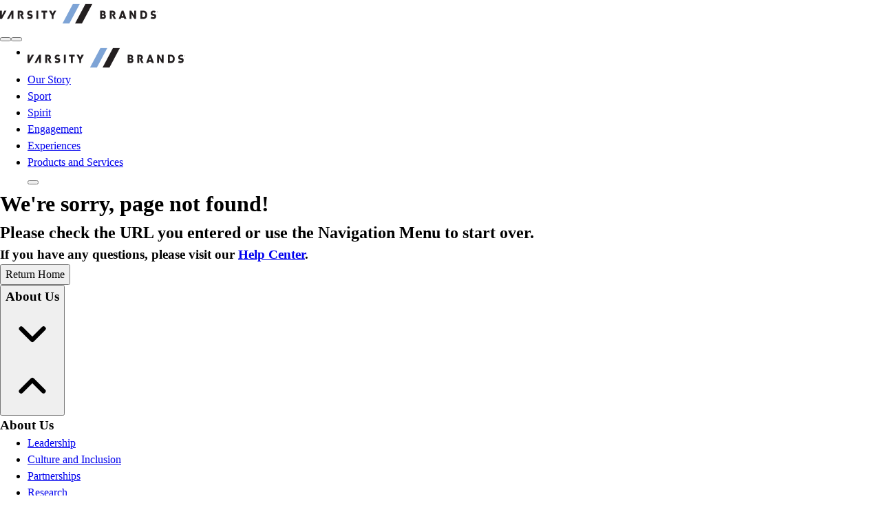

--- FILE ---
content_type: text/html; charset=utf-8
request_url: https://www.varsitybrands.com/wp-content/uploads/2023/01/BIY-GREAT-Goal-5-Day-Journal.pdf
body_size: 19041
content:
<!DOCTYPE html><html class="__variable_3c624e scroll-smooth" lang="en-us"><head><meta charSet="utf-8"/><meta name="viewport" content="width=device-width, initial-scale=1"/><link rel="preload" href="/_next/static/media/963f5d48c32dcae9-s.p.woff2" as="font" crossorigin="" type="font/woff2"/><link rel="preload" href="/_next/static/media/c123193bbb21965c-s.p.woff2" as="font" crossorigin="" type="font/woff2"/><link rel="preload" href="/_next/static/media/d66e7b924e5a6a9e-s.p.woff2" as="font" crossorigin="" type="font/woff2"/><link rel="preload" as="image" imageSrcSet="/_next/image/?url=https%3A%2F%2Fimages.contentstack.io%2Fv3%2Fassets%2Fbltc841cbc5da0977f0%2Fblt009fb797fa02651d%2F65b57ffc30d47e45e8521947%2FVB_Brand.svg&amp;w=256&amp;q=75 1x, /_next/image/?url=https%3A%2F%2Fimages.contentstack.io%2Fv3%2Fassets%2Fbltc841cbc5da0977f0%2Fblt009fb797fa02651d%2F65b57ffc30d47e45e8521947%2FVB_Brand.svg&amp;w=640&amp;q=75 2x" fetchPriority="high"/><link rel="stylesheet" href="/_next/static/css/9f2642edc836fe7f.css" data-precedence="next"/><link rel="stylesheet" href="/_next/static/css/1c8589010e5e9876.css" data-precedence="next"/><link rel="stylesheet" href="/_next/static/css/a7e86d259b8e2cea.css" data-precedence="next"/><link rel="stylesheet" href="/_next/static/css/2cc58cc99ade89df.css" data-precedence="next"/><link rel="stylesheet" href="/_next/static/css/ae0bff66617dea92.css" data-precedence="next"/><link rel="stylesheet" href="/_next/static/css/1d9e9404f1f904f9.css" data-precedence="next"/><link rel="stylesheet" href="/_next/static/css/95c81fd1962e1c8d.css" data-precedence="next"/><link rel="stylesheet" href="/_next/static/css/bfdc16007376da83.css" data-precedence="next"/><link rel="preload" as="script" fetchPriority="low" href="/_next/static/chunks/webpack-57f11bef8fb365b1.js"/><script src="/_next/static/chunks/1dd3208c-683eec365eb2c2dd.js" async=""></script><script src="/_next/static/chunks/528-c9639c72b0b2b4e4.js" async=""></script><script src="/_next/static/chunks/main-app-c0b6777c27303502.js" async=""></script><script src="/_next/static/chunks/340-6c90b107df8c6b80.js" async=""></script><script src="/_next/static/chunks/325-995357a82a8e2bfc.js" async=""></script><script src="/_next/static/chunks/965-723b3bdc54540539.js" async=""></script><script src="/_next/static/chunks/app/(default)/%5B%5B...slug%5D%5D/error-14c567efa0c178e1.js" async=""></script><script src="/_next/static/chunks/47bf8baf-9290d223cc45ca20.js" async=""></script><script src="/_next/static/chunks/950-b45bfe4d50da550c.js" async=""></script><script src="/_next/static/chunks/576-ca8c6c90868dc747.js" async=""></script><script src="/_next/static/chunks/867-28572172b12fb24d.js" async=""></script><script src="/_next/static/chunks/781-d1bdc294208576ac.js" async=""></script><script src="/_next/static/chunks/465-527dab33f6edae9e.js" async=""></script><script src="/_next/static/chunks/786-ceb142a6e3c65337.js" async=""></script><script src="/_next/static/chunks/app/(default)/layout-d443f1685ab59163.js" async=""></script><script src="/_next/static/chunks/app/(default)/%5B%5B...slug%5D%5D/page-0e6e68ba2d88b89d.js" async=""></script><link href="/VB_apple_icon.ico" rel="apple-touch-icon" sizes="180x180"/><link href="/favicon_VB_32x32.png" rel="icon" sizes="32x32" type="image/png"/><link href="/favicon_VB_16x16.ico" rel="icon" sizes="16x16" type="image/png"/><link href="/site.webmanifest" rel="manifest"/><link color="#BA172B" href="/safari-pinned-tab.svg" rel="mask-icon"/><meta content="#da532c" name="msapplication-TileColor"/><meta content="#ffffff" name="theme-color"/><title>Varsity Brands</title><meta name="next-size-adjust"/><link href="https://use.typekit.net/iar7ybz.css" rel="stylesheet"/><script src="/_next/static/chunks/polyfills-42372ed130431b0a.js" noModule=""></script></head><body class="theme-varsitybrands-base"><div class="lg:hidden"><div class="relative flex w-full flex-col bg-white"><div class="flex items-center justify-between p-4"><div class="flex items-center gap-2"><a class="no-underline transition-colors text-[var(--link-text-color-default)]" href="/"><span class="sr-only">Varsity Brands</span><img alt="" fetchPriority="high" width="230" height="40" decoding="async" data-nimg="1" style="color:transparent" srcSet="/_next/image/?url=https%3A%2F%2Fimages.contentstack.io%2Fv3%2Fassets%2Fbltc841cbc5da0977f0%2Fblt009fb797fa02651d%2F65b57ffc30d47e45e8521947%2FVB_Brand.svg&amp;w=256&amp;q=75 1x, /_next/image/?url=https%3A%2F%2Fimages.contentstack.io%2Fv3%2Fassets%2Fbltc841cbc5da0977f0%2Fblt009fb797fa02651d%2F65b57ffc30d47e45e8521947%2FVB_Brand.svg&amp;w=640&amp;q=75 2x" src="/_next/image/?url=https%3A%2F%2Fimages.contentstack.io%2Fv3%2Fassets%2Fbltc841cbc5da0977f0%2Fblt009fb797fa02651d%2F65b57ffc30d47e45e8521947%2FVB_Brand.svg&amp;w=640&amp;q=75"/></a></div><div class="flex items-center"><button aria-label="Open search" class="flex items-center justify-center rounded-full border-none bg-transparent p-2 hover:cursor-pointer hover:border-[--icon-button-secondary-hover-border-color] hover:bg-[--icon-button-secondary-hover-background-color] hover:text-[--icon-button-secondary-hover-text-color]" data-testid="SearchIcon" type="button"><svg fill="currentColor" viewBox="0 0 24 24" xmlns="http://www.w3.org/2000/svg" class="text-[var(--palette-foreground-main)] h-6 w-6"><path clip-rule="evenodd" d="M11 4a7 7 0 1 0 0 14 7 7 0 0 0 0-14m-9 7a9 9 0 1 1 16.032 5.618l3.675 3.675a1 1 0 0 1-1.414 1.414l-3.675-3.675A9 9 0 0 1 2 11" fill="currentColor" fill-rule="evenodd"></path></svg></button><button aria-label="Open navigation menu" class="preflight-button pr-0 pl-3" type="button" name="MenuIcon"><svg fill="currentColor" viewBox="0 0 24 24" xmlns="http://www.w3.org/2000/svg" class="text-[var(--palette-foreground-main)] h-6 w-6"><path clip-rule="evenodd" d="M2 6a1 1 0 0 1 1-1h18a1 1 0 1 1 0 2H3a1 1 0 0 1-1-1m0 6a1 1 0 0 1 1-1h18a1 1 0 1 1 0 2H3a1 1 0 0 1-1-1m0 6a1 1 0 0 1 1-1h18a1 1 0 1 1 0 2H3a1 1 0 0 1-1-1" fill="currentColor" fill-rule="evenodd"></path></svg></button></div></div><div data-orientation="horizontal" role="separator" class="bg-[var(--separator-default-border-color)] h-[var(--separator-default-border-width)] w-full"></div></div></div><div class="hidden lg:block"><!--$--><div class="mx-auto! max-w-[1440px] scroll-mt-14! px-0 md:px-4 xl:px-32 py-6 md:py-6 xl:py-0"><div class="flex justify-between py-5"><nav aria-label="Main" data-orientation="horizontal" dir="ltr" class="flex"><div style="position:relative"><ul data-orientation="horizontal" class="flex preflight-list items-center text-center" dir="ltr"><li class="mr-4! flex"><a data-radix-collection-item="" class="no-underline transition-colors text-[var(--link-text-color-default)]" href="/"><span class="sr-only">Varsity Brands</span><img alt="" fetchPriority="high" width="230" height="40" decoding="async" data-nimg="1" style="color:transparent" srcSet="/_next/image/?url=https%3A%2F%2Fimages.contentstack.io%2Fv3%2Fassets%2Fbltc841cbc5da0977f0%2Fblt009fb797fa02651d%2F65b57ffc30d47e45e8521947%2FVB_Brand.svg&amp;w=256&amp;q=75 1x, /_next/image/?url=https%3A%2F%2Fimages.contentstack.io%2Fv3%2Fassets%2Fbltc841cbc5da0977f0%2Fblt009fb797fa02651d%2F65b57ffc30d47e45e8521947%2FVB_Brand.svg&amp;w=640&amp;q=75 2x" src="/_next/image/?url=https%3A%2F%2Fimages.contentstack.io%2Fv3%2Fassets%2Fbltc841cbc5da0977f0%2Fblt009fb797fa02651d%2F65b57ffc30d47e45e8521947%2FVB_Brand.svg&amp;w=640&amp;q=75"/></a></li><li class="relative flex"><a data-text="Our Story" id="radix-:R3akva:-trigger-radix-:R3bakva:" data-state="closed" aria-expanded="false" aria-controls="radix-:R3akva:-content-radix-:R3bakva:" data-accent="false" title="Our Story" data-radix-collection-item="" class="transition-colors text-[var(--link-text-color-default)] group peer no-underline relative mx-4! inline-block w-full preflight-button py-2 text-start after:pointer-events-none after:invisible after:block after:h-0 after:overflow-hidden after:font-bold after:content-[attr(data-text)] after:select-none hover:font-bold data-[state=open]:font-bold" href="/the-varsity-brands-story/">Our Story<div class="absolute bottom-0 left-0 h-1 w-0 bg-primary transition-all group-data-[state=open]:w-8"></div></a></li><li class="relative flex"><a data-text="Sport" data-main="true" data-radix-collection-item="" class="transition-colors group relative mx-4! py-2 text-black no-underline after:pointer-events-none after:invisible after:block after:h-0 after:overflow-hidden after:font-bold after:content-[attr(data-text)] after:select-none hover:font-bold data-[state=open]:font-bold" href="/sport/">Sport<div class="absolute bottom-0 left-0 h-1 w-0 bg-primary transition-all group-hover:w-8"></div></a></li><li class="relative flex"><a data-text="Spirit" data-main="true" data-radix-collection-item="" class="transition-colors group relative mx-4! py-2 text-black no-underline after:pointer-events-none after:invisible after:block after:h-0 after:overflow-hidden after:font-bold after:content-[attr(data-text)] after:select-none hover:font-bold data-[state=open]:font-bold" href="/spirit/">Spirit<div class="absolute bottom-0 left-0 h-1 w-0 bg-primary transition-all group-hover:w-8"></div></a></li><li class="relative flex"><a data-text="Engagement" id="radix-:R3akva:-trigger-radix-:R9bakva:" data-state="closed" aria-expanded="false" aria-controls="radix-:R3akva:-content-radix-:R9bakva:" data-accent="false" title="Engagement" data-radix-collection-item="" class="transition-colors text-[var(--link-text-color-default)] group peer no-underline relative mx-4! inline-block w-full preflight-button py-2 text-start after:pointer-events-none after:invisible after:block after:h-0 after:overflow-hidden after:font-bold after:content-[attr(data-text)] after:select-none hover:font-bold data-[state=open]:font-bold" href="/engagement/">Engagement<div class="absolute bottom-0 left-0 h-1 w-0 bg-primary transition-all group-data-[state=open]:w-8"></div></a></li><li class="relative flex"><a data-text="Experiences" id="radix-:R3akva:-trigger-radix-:Rbbakva:" data-state="closed" aria-expanded="false" aria-controls="radix-:R3akva:-content-radix-:Rbbakva:" data-accent="false" title="Experiences" data-radix-collection-item="" class="transition-colors text-[var(--link-text-color-default)] group peer no-underline relative mx-4! inline-block w-full preflight-button py-2 text-start after:pointer-events-none after:invisible after:block after:h-0 after:overflow-hidden after:font-bold after:content-[attr(data-text)] after:select-none hover:font-bold data-[state=open]:font-bold" href="/experiences/">Experiences<div class="absolute bottom-0 left-0 h-1 w-0 bg-primary transition-all group-data-[state=open]:w-8"></div></a></li><li class="relative flex"><a data-text="Products and Services" id="radix-:R3akva:-trigger-radix-:Rdbakva:" data-state="closed" aria-expanded="false" aria-controls="radix-:R3akva:-content-radix-:Rdbakva:" data-accent="false" title="Products and Services" data-radix-collection-item="" class="transition-colors text-[var(--link-text-color-default)] group peer no-underline relative mx-4! inline-block w-full preflight-button py-2 text-start after:pointer-events-none after:invisible after:block after:h-0 after:overflow-hidden after:font-bold after:content-[attr(data-text)] after:select-none hover:font-bold data-[state=open]:font-bold" href="/products-services/">Products and Services<div class="absolute bottom-0 left-0 h-1 w-0 bg-primary transition-all group-data-[state=open]:w-8"></div></a></li><button aria-label="Open search" class="flex items-center justify-center rounded-full border-none bg-transparent p-2 hover:cursor-pointer hover:border-[--icon-button-secondary-hover-border-color] hover:bg-[--icon-button-secondary-hover-background-color] hover:text-[--icon-button-secondary-hover-text-color]" data-testid="SearchIcon" type="button"><svg fill="currentColor" viewBox="0 0 24 24" xmlns="http://www.w3.org/2000/svg" class="text-[var(--palette-foreground-main)] h-6 w-6"><path clip-rule="evenodd" d="M11 4a7 7 0 1 0 0 14 7 7 0 0 0 0-14m-9 7a9 9 0 1 1 16.032 5.618l3.675 3.675a1 1 0 0 1-1.414 1.414l-3.675-3.675A9 9 0 0 1 2 11" fill="currentColor" fill-rule="evenodd"></path></svg></button></ul></div></nav></div></div><div><div data-orientation="horizontal" role="none" class="bg-[var(--separator-default-border-color)] h-[var(--separator-default-border-width)] w-full"></div></div><!--/$--></div><main><div style="border:solid black 2px;padding:8px;display:none;right:0;top:0;background:lightgrey;z-index:100"><p class="text-xl font-normal text-[var(--text-color-default)]">Layout<!-- --> generated at <!-- -->1/31/2026, 11:24:16 PM</p></div><div class="mx-auto! max-w-[1440px] scroll-mt-14! px-4 md:px-4 xl:px-32 py-6 md:py-6 xl:py-12"><div class="mt-2 flex flex-col items-center justify-center gap-3"><div class="flex basis-1/2 flex-col items-center justify-center gap-4 self-stretch p-0 py-8 text-center"><header><h1 class="text-2xl font-black uppercase lg:text-4xl lg:font-black lg:uppercase text-[var(--text-color-default)]">We&#x27;re sorry, page not found!</h1></header><h2 class="text-xl font-normal">Please check the URL you entered or use the Navigation Menu to start over.</h2><h3 class="text-base font-normal">If you have any questions, please visit our <a class="transition-colors text-[var(--link-text-color-default)] text-base font-bold underline" href="/help-center/">Help Center</a>.</h3></div><div class="flex flex-row items-center gap-4 md:flex-col"><button class="relative z-1 box-border inline-flex items-center justify-center overflow-hidden border-solid text-center font-bold! no-underline transition-[color,background-color,border,opacity] duration-[0.45s] before: before:absolute before:-z-10 before:h-full before:w-[165%] before:animate-[var(--animate-overlay-out)] hover:before:animate-[var(--animate-overlay-in)] before:bg-[var(--button-primary-hover-background-color)] px-6 md:px-6 lg:px-6 py-2.5 w-full md:w-auto lg:w-auto bg-[var(--button-primary-initial-background-color)] border-[var(--button-primary-initial-border-color)] text-[var(--button-primary-initial-text-color)] hover:border-[var(--button-primary-hover-border-color)] focus:border-[var(--button-primary-focus-border-color)] focus:text-[var(--button-primary-focus-text-color)] focus:shadow-[var(--button-primary-drop-shadow)] hover:text-[var(--button-primary-hover-text-color)] hover:cursor-pointer border-0 rounded-2xl rounded-none!" type="button">Return Home</button></div></div></div></main><footer id="footer"><div class="max-w-full bg-[var(--palette-foreground-main)] py-6 md:py-12 lg:pt-16 lg:pb-10"><div class="mx-auto! max-w-[1440px] scroll-mt-14! px-4 md:px-4 xl:px-32 xl:py-0 bg-[var(--palette-foreground-main)] py-6 md:py-12 lg:pt-16 lg:pb-10"><div class="block border-b-0 p-0 lg:hidden"><div class="bg-[var(--accordion-background-color)]" collapsible="true" data-orientation="vertical"><div data-state="closed" data-orientation="vertical" class="group overflow-hidden border-b-[var(--accordion-item-border-color)] bg-[var(--accordion-background-color)] first:mt-0! first:border-t-[var(--accordion-item-border-color)] focus-within:relative focus-within:z-1 border-0 p-0 first:border-0"><h3 data-orientation="vertical" data-state="closed" class="flex"><button type="button" aria-controls="radix-:Rcskva:" aria-expanded="false" data-state="closed" data-orientation="vertical" id="radix-:R4skva:" class="flex h-auto flex-1 items-center justify-between border-0 p-4 text-left text-[var(accordion-trigger-state-default-text-color)] focus-within:outline-[var(--palette-foreground-main)] hover:cursor-pointer focus-visible:-outline-offset-1 focus-visible:outline-dashed data-[state=closed]:text-2xl data-[state=closed]:font-normal! data-[state=open]:lg:text-2xl data-[state=open]:lg:font-bold! px-0 py-3 text-xl font-bold data-[state=open]:text-xl data-[state=open]:font-normal bg-[var(--accordion-background-color)]" data-radix-collection-item=""><p class="text-xs font-bold uppercase text-[var(--text-color-default)]">About Us</p><div class="hidden text-[var(--accordion-trigger-state-open-text-color)] group-data-[state=closed]:block"><svg fill="currentColor" viewBox="0 0 24 24" xmlns="http://www.w3.org/2000/svg" class="text-[var(--palette-foreground-main)] h-6 w-6"><path clip-rule="evenodd" d="m11.293 15.707-5-5a1 1 0 0 1 1.414-1.414L12 13.586l4.293-4.293a1 1 0 1 1 1.414 1.414l-5 5a1 1 0 0 1-1.414 0" fill="currentColor" fill-rule="evenodd"></path></svg></div><div class="hidden text-[var(--accordion-trigger-state-open-text-color)] group-data-[state=open]:block"><svg fill="currentColor" viewBox="0 0 24 24" xmlns="http://www.w3.org/2000/svg" class="text-[var(--palette-foreground-main)] h-6 w-6"><path clip-rule="evenodd" d="M16.293 14.707a1 1 0 0 0 1.414-1.414l-5-5a1 1 0 0 0-1.414 0l-5 5a1 1 0 1 0 1.414 1.414L12 10.414z" fill="currentColor" fill-rule="evenodd"></path></svg></div></button></h3><div data-state="closed" id="radix-:Rcskva:" hidden="" role="region" aria-labelledby="radix-:R4skva:" data-orientation="vertical" class="overflow-hidden data-[state=closed]:animate-[slideUp_300ms_cubic-bezier(0.87,0,0.13,1)] data-[state=open]:animate-[slideDown_300ms_cubic-bezier(0.87,0,0.13,1)]" style="--radix-accordion-content-height:var(--radix-collapsible-content-height);--radix-accordion-content-width:var(--radix-collapsible-content-width)"></div></div></div></div><div class="mb-8! flex-wrap lg:flex" data-testid="footer-links"><div class="mr-6! hidden flex-1 lg:flex lg:flex-col"><div class="mb-2! md:mb-6!"><h3 class="text-sm font-black lg:text-base lg:font-black lg:uppercase text-[var(--text-color-inverse)]">About Us</h3></div><ul class="list-none pl-0 md:mb-0!"><li class="mr-4! mb-2! h-6 md:mb-4!"><a aria-label="Leadership" title="Leadership" class="no-underline transition-colors text-[var(--link-text-color-inverse)] text-sm font-normal lg:text-base lg:font-normal" href="/about-varsity-brands/leadership/">Leadership</a></li><li class="mr-4! mb-2! h-6 md:mb-4!"><a aria-label="Culture and Inclusion" title="Culture and Inclusion" class="no-underline transition-colors text-[var(--link-text-color-inverse)] text-sm font-normal lg:text-base lg:font-normal" href="/about-varsity-brands/culture-inclusion/">Culture and Inclusion</a></li><li class="mr-4! mb-2! h-6 md:mb-4!"><a aria-label="Partnerships" title="Partnerships" class="no-underline transition-colors text-[var(--link-text-color-inverse)] text-sm font-normal lg:text-base lg:font-normal" href="/about-varsity-brands/partnerships/">Partnerships</a></li><li class="mr-4! mb-2! h-6 md:mb-4!"><a aria-label="Research" title="Research" class="no-underline transition-colors text-[var(--link-text-color-inverse)] text-sm font-normal lg:text-base lg:font-normal" href="/research/">Research</a></li><li class="mr-4! mb-2! h-6 md:mb-4!"><a aria-label="Press Releases" title="Press Releases" class="no-underline transition-colors text-[var(--link-text-color-inverse)] text-sm font-normal lg:text-base lg:font-normal" href="/news/">Press Releases</a></li><li class="mr-4! mb-2! h-6 md:mb-4!"><a aria-label="VB In The News" title="VB In The News" class="no-underline transition-colors text-[var(--link-text-color-inverse)] text-sm font-normal lg:text-base lg:font-normal" href="/newsroom/">VB In The News</a></li><li class="mr-4! mb-2! h-6 md:mb-4!"><a aria-label="Careers" title="Careers" class="no-underline transition-colors text-[var(--link-text-color-inverse)] text-sm font-normal lg:text-base lg:font-normal" href="https://careers.varsitybrands.com/us/en">Careers</a></li><li class="mr-4! mb-2! h-6 md:mb-4!"><a aria-label="Ethics &amp; Compliance" title="Ethics &amp; Compliance" class="no-underline transition-colors text-[var(--link-text-color-inverse)] text-sm font-normal lg:text-base lg:font-normal" href="/ethics/">Ethics &amp; Compliance</a></li></ul></div><div class="w-full flex-initial pt-8 sm:pt-8 lg:flex-1 lg:bg-transparent lg:p-0 [&amp;_svg_*]:text-[var(--palette-foreground-main)]"><div><div class="mb-2! md:mb-6!"><p class="text-sm font-bold lg:text-base lg:font-bold lg:uppercase text-[var(--text-color-inverse)]">Get in touch</p></div><ul class="list-none pl-0 md:mb-0!"><li class="mb-2! md:mb-4!"><a aria-label="Contact Us" title="Contact Us" class="no-underline transition-colors text-[var(--link-text-color-inverse)] text-sm font-normal lg:text-base lg:font-normal" href="/contact-us/">Contact Us</a></li><li class="mb-2! md:mb-4!"><a aria-label="Media Contacts" title="Media Contacts" class="no-underline transition-colors text-[var(--link-text-color-inverse)] text-sm font-normal lg:text-base lg:font-normal" href="/media-contacts/">Media Contacts</a></li></ul></div><div class="w-full flex-initial pt-8 sm:pt-8 lg:flex-1 lg:bg-transparent lg:p-0 [&amp;_svg_*]:text-[var(--palette-foreground-main)]"><div class="mb-2! md:my-6!"><p class="text-sm font-bold lg:text-base lg:font-bold lg:uppercase text-[var(--text-color-inverse)]">Follow Us</p></div><ul class="mb-6! ml-[calc(var(--icon-button-primary-padding)*-1)]! flex list-none flex-wrap pl-0 [&amp;_svg]:text-[var(--palette-background-main)]!"><li><a aria-label="Facebook" class="relative box-border inline-flex cursor-pointer items-center justify-center overflow-hidden text-center focus-visible:outline-dashed rounded-none border-0 border-[var(--icon-button-primary-initial-border-color)] bg-[var(--icon-button-primary-initial-background-color)] p-[5px] text-[var(--palette-foreground-main)] hover:border-[var(--icon-button-primary-hover-border-color)] hover:bg-[var(--icon-button-primary-hover-background-color)] hover:text-[var(--icon-button-primary-hover-text-color)] focus-visible:border-[var(--icon-button-primary-focus-border-color)] focus-visible:bg-[var(--icon-button-primary-focus-background-color)] focus-visible:text-[var(--icon-button-primary-focus-text-color)] focus-visible:outline-1 focus-visible:outline-offset-0 focus-visible:outline-[var(--icon-button-primary-focus-outline-color)] active:border-0 active:border-[var(--icon-button-primary-initial-border-color)] active:bg-[var(--icon-button-primary-initial-background-color)] active:text-[var(--palette-foreground-main)]" href="https://www.facebook.com/varsitybrands/" title="Facebook" color="inverse"><svg fill="currentColor" viewBox="0 0 25 24" xmlns="http://www.w3.org/2000/svg" class="text-[var(--palette-foreground-main)] h-8 w-8"><g clip-path="url(#FacebookIcon_svg__a)"><path d="M24.5 12c0-6.627-5.373-12-12-12S.5 5.373.5 12c0 5.99 4.388 10.954 10.125 11.854V15.47H7.578V12h3.047V9.356c0-3.007 1.792-4.668 4.533-4.668 1.313 0 2.686.234 2.686.234v2.953H16.33c-1.491 0-1.956.925-1.956 1.874V12h3.328l-.532 3.469h-2.796v8.385C20.112 22.954 24.5 17.99 24.5 12" fill="#F4F4F4"></path><path d="M17.171 15.469 17.703 12h-3.328V9.75c0-.95.465-1.875 1.956-1.875h1.513V4.922s-1.373-.234-2.686-.234c-2.741 0-4.533 1.66-4.533 4.668V12H7.578v3.469h3.047v8.385a12.1 12.1 0 0 0 3.75 0V15.47z" fill="#1D1F1F"></path><circle cx="12.75" cy="12" fill="#F4F4F4" r="12"></circle><mask height="24" id="FacebookIcon_svg__b" maskUnits="userSpaceOnUse" style="mask-type:alpha" width="25" x="0" y="0"><circle cx="12.75" cy="12" fill="#F4F4F4" r="12"></circle></mask><g mask="url(#FacebookIcon_svg__b)"><path d="m16.66 16.952.467-3.041h-2.918v-1.973c0-.833.408-1.644 1.714-1.644h1.327V7.705S16.046 7.5 14.895 7.5c-2.403 0-3.974 1.456-3.974 4.093v2.318H8.25v3.041h2.671v7.352a10.6 10.6 0 0 0 3.288 0v-7.352z" fill="#1D1F1F"></path></g></g><defs><clipPath id="FacebookIcon_svg__a"><path d="M.5 0h24v24H.5z" fill="#fff"></path></clipPath></defs></svg></a></li><li><a aria-label="Twitter" class="relative box-border inline-flex cursor-pointer items-center justify-center overflow-hidden text-center focus-visible:outline-dashed rounded-none border-0 border-[var(--icon-button-primary-initial-border-color)] bg-[var(--icon-button-primary-initial-background-color)] p-[5px] text-[var(--palette-foreground-main)] hover:border-[var(--icon-button-primary-hover-border-color)] hover:bg-[var(--icon-button-primary-hover-background-color)] hover:text-[var(--icon-button-primary-hover-text-color)] focus-visible:border-[var(--icon-button-primary-focus-border-color)] focus-visible:bg-[var(--icon-button-primary-focus-background-color)] focus-visible:text-[var(--icon-button-primary-focus-text-color)] focus-visible:outline-1 focus-visible:outline-offset-0 focus-visible:outline-[var(--icon-button-primary-focus-outline-color)] active:border-0 active:border-[var(--icon-button-primary-initial-border-color)] active:bg-[var(--icon-button-primary-initial-background-color)] active:text-[var(--palette-foreground-main)]" href="https://twitter.com/varsitybrands" title="Twitter" color="inverse"><svg fill="currentColor" viewBox="0 0 32 32" xmlns="http://www.w3.org/2000/svg" class="text-[var(--palette-foreground-main)] h-8 w-8"><rect fill="#F2F2F2" height="32" rx="16" width="32"></rect><path d="M23.303 12.355c.011.156.011.312.011.47 0 4.797-3.96 10.33-11.201 10.33v-.003a11.84 11.84 0 0 1-6.035-1.627q.467.052.937.052c1.773.002 3.495-.547 4.89-1.557-1.685-.03-3.162-1.043-3.678-2.521.59.105 1.198.083 1.777-.063-1.837-.342-3.158-1.83-3.158-3.559v-.046c.547.281 1.16.437 1.787.455-1.73-1.067-2.263-3.189-1.219-4.848 2 2.268 4.948 3.647 8.114 3.793-.317-1.261.116-2.582 1.139-3.469 1.586-1.375 4.08-1.304 5.57.157a8.3 8.3 0 0 0 2.5-.881c-.294.84-.909 1.554-1.73 2.008a8.4 8.4 0 0 0 2.26-.571 7.7 7.7 0 0 1-1.964 1.88" fill="currentColor"></path></svg></a></li><li><a aria-label="Instagram" class="relative box-border inline-flex cursor-pointer items-center justify-center overflow-hidden text-center focus-visible:outline-dashed rounded-none border-0 border-[var(--icon-button-primary-initial-border-color)] bg-[var(--icon-button-primary-initial-background-color)] p-[5px] text-[var(--palette-foreground-main)] hover:border-[var(--icon-button-primary-hover-border-color)] hover:bg-[var(--icon-button-primary-hover-background-color)] hover:text-[var(--icon-button-primary-hover-text-color)] focus-visible:border-[var(--icon-button-primary-focus-border-color)] focus-visible:bg-[var(--icon-button-primary-focus-background-color)] focus-visible:text-[var(--icon-button-primary-focus-text-color)] focus-visible:outline-1 focus-visible:outline-offset-0 focus-visible:outline-[var(--icon-button-primary-focus-outline-color)] active:border-0 active:border-[var(--icon-button-primary-initial-border-color)] active:bg-[var(--icon-button-primary-initial-background-color)] active:text-[var(--palette-foreground-main)]" href="https://www.instagram.com/varsity_brands/" title="Instagram" color="inverse"><svg fill="currentColor" viewBox="0 0 32 32" xmlns="http://www.w3.org/2000/svg" class="text-[var(--palette-foreground-main)] h-8 w-8"><rect fill="#F2F2F2" height="32" rx="16" width="32"></rect><path d="M12.134 6.733c-.993.047-1.671.206-2.264.439-.614.239-1.134.56-1.651 1.079a4.6 4.6 0 0 0-1.074 1.654c-.23.594-.385 1.273-.43 2.267-.043.993-.053 1.313-.048 3.847.005 2.535.016 2.852.064 3.848.048.993.206 1.671.439 2.264.24.614.56 1.133 1.08 1.651.519.518 1.039.836 1.655 1.073.593.23 1.272.386 2.266.43.993.043 1.313.053 3.847.049 2.534-.005 2.852-.017 3.848-.064.995-.047 1.67-.206 2.263-.438a4.6 4.6 0 0 0 1.651-1.08c.517-.52.836-1.04 1.073-1.655.23-.594.386-1.273.43-2.265.043-.996.053-1.315.048-3.849s-.016-2.852-.063-3.847-.205-1.671-.438-2.265a4.6 4.6 0 0 0-1.08-1.65 4.56 4.56 0 0 0-1.655-1.074c-.594-.23-1.272-.386-2.266-.429-.993-.043-1.313-.054-3.848-.049-2.534.005-2.852.016-3.847.064m.109 16.873c-.91-.04-1.404-.191-1.734-.318a2.9 2.9 0 0 1-1.074-.696 2.9 2.9 0 0 1-.7-1.072c-.128-.329-.282-.822-.325-1.732-.046-.984-.056-1.28-.061-3.771-.006-2.492.004-2.787.047-3.77.039-.91.191-1.405.317-1.734A2.9 2.9 0 0 1 9.41 9.44c.326-.328.637-.53 1.072-.7.33-.129.823-.282 1.733-.325.984-.047 1.279-.056 3.77-.061 2.492-.006 2.787.004 3.772.047.91.04 1.404.19 1.733.317.436.168.746.37 1.075.696.328.327.53.636.7 1.073.128.328.281.821.324 1.731.047.984.058 1.28.062 3.77.005 2.492-.004 2.788-.047 3.772-.04.91-.19 1.404-.318 1.733-.168.436-.37.747-.696 1.075s-.636.53-1.072.7c-.329.128-.823.281-1.732.325-.984.046-1.279.056-3.771.06-2.493.006-2.787-.004-3.77-.046m7.608-12.593a1.12 1.12 0 1 0 2.24-.004 1.12 1.12 0 0 0-2.24.004m-8.645 4.998a4.792 4.792 0 1 0 9.584-.019 4.792 4.792 0 0 0-9.584.019m1.681-.004a3.112 3.112 0 1 1 6.224-.012 3.112 3.112 0 0 1-6.224.012" fill="currentColor"></path></svg></a></li><li><a aria-label="YouTube" class="relative box-border inline-flex cursor-pointer items-center justify-center overflow-hidden text-center focus-visible:outline-dashed rounded-none border-0 border-[var(--icon-button-primary-initial-border-color)] bg-[var(--icon-button-primary-initial-background-color)] p-[5px] text-[var(--palette-foreground-main)] hover:border-[var(--icon-button-primary-hover-border-color)] hover:bg-[var(--icon-button-primary-hover-background-color)] hover:text-[var(--icon-button-primary-hover-text-color)] focus-visible:border-[var(--icon-button-primary-focus-border-color)] focus-visible:bg-[var(--icon-button-primary-focus-background-color)] focus-visible:text-[var(--icon-button-primary-focus-text-color)] focus-visible:outline-1 focus-visible:outline-offset-0 focus-visible:outline-[var(--icon-button-primary-focus-outline-color)] active:border-0 active:border-[var(--icon-button-primary-initial-border-color)] active:bg-[var(--icon-button-primary-initial-background-color)] active:text-[var(--palette-foreground-main)]" href="https://www.youtube.com/channel/UCkTZiTKt8NU_138MZklQzRA" title="YouTube" color="inverse"><svg fill="currentColor" viewBox="0 0 32 32" xmlns="http://www.w3.org/2000/svg" class="text-[var(--palette-foreground-main)] h-8 w-8"><rect fill="#F2F2F2" height="32" rx="16" width="32"></rect><g clip-path="url(#YoutubeIcon_svg__clip0_763_6002)" transform="translate(3.75 4)" xmlns="http://www.w3.org/2000/svg"><path d="M19.197 8.561a1.8 1.8 0 0 0-1.282-1.263C16.785 7 12.25 7 12.25 7s-4.535 0-5.665.298a1.8 1.8 0 0 0-1.282 1.263C5 9.676 5 12 5 12s0 2.324.303 3.439a1.8 1.8 0 0 0 1.282 1.263C7.716 17 12.25 17 12.25 17s4.535 0 5.665-.298a1.8 1.8 0 0 0 1.282-1.263C19.5 14.325 19.5 12 19.5 12s0-2.324-.303-3.439" fill="#1D1F1F"></path><path d="m10.767 14.11 3.79-2.11-3.79-2.111z" fill="#F4F4F4"></path></g></svg></a></li></ul></div></div><div class="w-full flex-initial pt-8 sm:pt-8 lg:flex-1 lg:bg-transparent lg:p-0 [&amp;_svg_*]:text-[var(--palette-foreground-main)]"><div class="mb-4! md:mb-6!"><p class="text-sm font-bold lg:text-base lg:font-bold lg:uppercase text-[var(--text-color-inverse)]">Our Divisions</p></div><ul class="mb-6! flex list-none flex-wrap items-baseline justify-start gap-6 pl-0 [&amp;_svg_*]:text-inherit"><li><a aria-label="BSN Sports" title="BSN Sports" class="no-underline transition-colors text-[var(--link-text-color-inverse)] text-sm font-normal lg:text-base lg:font-normal" href="https://www.bsnsports.com"><svg fill="none" height="56" viewBox="0 0 60 56" width="60" xmlns="http://www.w3.org/2000/svg"><path clip-rule="evenodd" d="M34.2704 1.5459L13.5078 40.8129L48.0628 30.375L40.1422 25.3843L19.5697 37.1814L37.3224 17.6753L34.2704 1.5459Z" fill="currentColor" fill-rule="evenodd"></path><path clip-rule="evenodd" d="M26.3957 50.605L25.5795 50.126C25.2084 49.9177 24.9434 49.7095 24.7844 49.522C24.6148 49.3242 24.5406 49.1263 24.5406 48.9076C24.5406 48.6577 24.6572 48.4599 24.8798 48.2932C25.1024 48.137 25.3887 48.0537 25.7385 48.0537C26.1307 48.0537 26.5123 48.1579 26.8728 48.3557L27.477 47.658V47.6164C26.9576 47.2727 26.3851 47.0957 25.7597 47.0957C25.1024 47.0957 24.5724 47.2727 24.1696 47.6372C23.7668 48.0017 23.5547 48.4703 23.5547 49.043C23.5547 49.4283 23.6607 49.7719 23.8834 50.0635C24.0954 50.3551 24.4664 50.6571 24.9752 50.9695L25.7915 51.4589C26.4487 51.8546 26.7774 52.2816 26.7774 52.7293C26.7774 53.0001 26.6607 53.2292 26.4487 53.4166C26.2261 53.604 25.9505 53.6873 25.6113 53.6873C25.0494 53.6873 24.53 53.4895 24.0636 53.0834L23.4487 53.7811C23.8834 54.1247 24.8904 54.6037 25.6219 54.6037C26.2685 54.6037 26.788 54.4163 27.1908 54.0518C27.5936 53.6873 27.795 53.2083 27.795 52.6148C27.7632 51.8234 27.3074 51.1361 26.3957 50.605Z" fill="currentColor" fill-rule="evenodd"></path><path clip-rule="evenodd" d="M28.749 54.552V47.2002H31.1236C31.8338 47.2002 32.4063 47.3876 32.8303 47.7729C33.2543 48.1478 33.4663 48.6581 33.4663 49.2933C33.4663 49.7202 33.3603 50.0951 33.1377 50.4283C32.9151 50.7616 32.6183 51.0011 32.2473 51.1469C31.8656 51.2926 31.325 51.3655 30.6147 51.3655H29.8197V54.552H28.749ZM30.9328 48.1374H29.8197V50.4387H30.9964C31.431 50.4387 31.7702 50.3346 32.0034 50.1368C32.2367 49.9389 32.3533 49.6473 32.3533 49.2725C32.3533 48.5123 31.8762 48.1374 30.9328 48.1374Z" fill="currentColor" fill-rule="evenodd"></path><path clip-rule="evenodd" d="M47.1202 54.5517L45.3393 50.9279C45.6043 50.7821 45.8163 50.5946 45.9859 50.3655C46.1979 50.0531 46.3146 49.6887 46.3146 49.2617C46.3146 48.6369 46.0919 48.1371 45.6467 47.7726C45.2015 47.4081 44.5972 47.2207 43.8446 47.2207H41.9683V54.5621H43.0389V51.3652H43.2615L44.0354 51.3131L44.2898 51.2507L45.9223 54.5621H47.1202V54.5517ZM43.4418 50.4176H43.0389V48.0954H43.357C43.8764 48.0954 44.258 48.1371 44.4806 48.21C44.7032 48.2829 44.8835 48.4182 45.0107 48.6057C45.1379 48.7931 45.2015 49.0014 45.2015 49.2305C45.2015 49.47 45.1485 49.6783 45.0319 49.8553C44.9153 50.0427 44.7562 50.1781 44.5654 50.2718C44.3534 50.3759 43.9824 50.4176 43.4418 50.4176Z" fill="currentColor" fill-rule="evenodd"></path><path clip-rule="evenodd" d="M37.5477 47.1064C38.6078 47.1064 39.4877 47.4605 40.1979 48.1894C40.8976 48.908 41.258 49.8035 41.258 50.8865C41.258 51.9695 40.9082 52.865 40.1873 53.5731C39.4771 54.2812 38.576 54.6353 37.4947 54.6353C36.4665 54.6353 35.5972 54.2812 34.9082 53.5731C34.2191 52.865 33.8799 51.9695 33.8799 50.9073C33.8799 49.8139 34.2297 48.908 34.9188 48.1894C35.6078 47.4605 36.4877 47.1064 37.5477 47.1064ZM37.5901 48.1061C36.8057 48.1061 36.159 48.3665 35.6608 48.8975C35.152 49.4286 34.8976 50.0951 34.8976 50.9073C34.8976 51.6987 35.152 52.3548 35.6608 52.8859C36.1696 53.4065 36.8057 53.6773 37.5583 53.6773C38.3216 53.6773 38.9576 53.4065 39.4771 52.8754C39.9859 52.3444 40.2403 51.6675 40.2403 50.8761C40.2403 50.0951 39.9859 49.4494 39.4771 48.9184C38.9576 48.3665 38.3322 48.1061 37.5901 48.1061Z" fill="currentColor" fill-rule="evenodd"></path><path clip-rule="evenodd" d="M47.5229 47.2002L46.749 48.0853V48.1374H49.3144V54.552H50.3851V48.1374H52.9928V47.2002H47.5229Z" fill="currentColor" fill-rule="evenodd"></path><path clip-rule="evenodd" d="M6.48763 52.428C6.48763 53.0528 6.26502 53.5527 5.83039 53.9275C5.39576 54.3024 4.78092 54.4899 3.99647 54.4899H0V47.2109H3.29682C3.76325 47.2109 4.16608 47.2526 4.5053 47.3463C4.84452 47.4296 5.13074 47.5546 5.33215 47.7108C5.54417 47.867 5.70318 48.044 5.80919 48.2523C5.91519 48.4605 5.9682 48.6896 5.9682 48.9291C5.9682 49.1999 5.91519 49.4394 5.80919 49.6685C5.70318 49.8976 5.56537 50.085 5.40636 50.2204C5.24735 50.3662 5.08834 50.4703 4.92933 50.5328C5.43816 50.7306 5.81979 50.9806 6.0848 51.2721C6.36042 51.5637 6.48763 51.9594 6.48763 52.428ZM3.87986 49.3144C3.87986 48.9604 3.76325 48.7313 3.53003 48.6167C3.29682 48.5022 2.92579 48.4397 2.42756 48.4397H1.96113V51.3138L2.68198 50.1892C3.19081 50.1892 3.31802 50.1371 3.54064 50.0225C3.76325 49.8976 3.87986 49.6581 3.87986 49.3144ZM4.25088 52.3447C4.25088 51.7199 3.78445 51.4075 2.87279 51.4075H1.96113V53.2715H2.87279C3.78445 53.2715 4.25088 52.9591 4.25088 52.3447Z" fill="currentColor" fill-rule="evenodd"></path><path clip-rule="evenodd" d="M11.8302 50.6265C11.4909 50.4182 11.0351 50.1787 10.4627 49.9184C10.1447 49.7726 9.92204 49.6372 9.79484 49.5331C9.66763 49.429 9.60402 49.304 9.60402 49.1582C9.60402 49.002 9.66763 48.877 9.79484 48.7729C9.92204 48.6688 10.1235 48.6167 10.3991 48.6167C10.8231 48.6167 11.2259 48.7 11.597 48.8666C11.6076 48.877 11.6288 48.8875 11.6394 48.8875L12.604 47.7732V47.7316C12.5192 47.6795 12.3602 47.5962 12.1376 47.5025C11.915 47.3983 11.6182 47.315 11.2683 47.2317C10.9185 47.1588 10.5369 47.1172 10.1235 47.1172C9.54042 47.1172 9.05279 47.2109 8.64996 47.3983C8.24713 47.5858 7.95031 47.8357 7.7489 48.1585C7.55809 48.4709 7.45208 48.825 7.45208 49.2207C7.45208 49.6268 7.54749 49.9809 7.7489 50.2724C7.93971 50.5744 8.19413 50.8139 8.50155 51.0118C8.80897 51.2096 9.16939 51.3971 9.57222 51.5637C9.94325 51.7095 10.2189 51.8448 10.4097 51.9802C10.6005 52.1156 10.6959 52.2822 10.6959 52.4801C10.6959 52.5946 10.6429 52.7092 10.5263 52.8341C10.4203 52.9591 10.1659 53.0216 9.78423 53.0216C9.37081 53.0216 8.97858 52.9487 8.61816 52.7925C8.41674 52.7092 8.21533 52.6154 8.01392 52.5009L7.08105 53.5735C7.57929 53.9588 8.30014 54.3024 8.67116 54.3961C9.04219 54.4794 9.33901 54.5315 9.56162 54.5523C9.78424 54.5731 9.97505 54.5836 10.1235 54.5836C10.6747 54.5836 11.1623 54.4898 11.5864 54.3128C12.0104 54.1358 12.339 53.8859 12.5828 53.5526C12.816 53.2194 12.9432 52.8237 12.9432 52.3759C12.9432 51.9698 12.8478 51.6262 12.6464 51.345C12.445 51.0743 12.18 50.8348 11.8302 50.6265Z" fill="currentColor" fill-rule="evenodd"></path><path clip-rule="evenodd" d="M21.2118 54.5003H21.0104L16.1765 50.4391V54.5003H13.9609V47.2109H14.1624L18.9751 51.2513V47.2109H21.2118V54.5003Z" fill="currentColor" fill-rule="evenodd"></path><path clip-rule="evenodd" d="M56.216 50.605L55.3997 50.126C55.0287 49.9177 54.7637 49.7095 54.6047 49.522C54.435 49.3242 54.3608 49.1263 54.3608 48.9076C54.3608 48.6577 54.4774 48.4599 54.7001 48.2932C54.9227 48.137 55.2089 48.0537 55.5587 48.0537C55.9509 48.0537 56.3326 48.1579 56.693 48.3557L57.2972 47.658V47.6164C56.7778 47.2727 56.2054 47.0957 55.5799 47.0957C54.9227 47.0957 54.3926 47.2727 53.9898 47.6372C53.587 48.0017 53.375 48.4703 53.375 49.043C53.375 49.4283 53.481 49.7719 53.693 50.0635C53.905 50.3551 54.276 50.6571 54.7849 50.9695L55.6011 51.4589C56.2584 51.8546 56.587 52.2816 56.587 52.7293C56.587 53.0001 56.4704 53.2292 56.2478 53.4166C56.0251 53.604 55.7495 53.6873 55.4103 53.6873C54.8273 53.6873 54.2972 53.4791 53.8202 53.0521L53.2266 53.7394V53.7707C53.64 54.1039 54.6895 54.6141 55.4209 54.6141C56.0676 54.6141 56.587 54.4267 56.9898 54.0622C57.3926 53.6978 57.5941 53.2188 57.5941 52.6252C57.5835 51.8234 57.1276 51.1361 56.216 50.605Z" fill="currentColor" fill-rule="evenodd"></path><path clip-rule="evenodd" d="M59.8198 48.0537L59.788 47.4914C59.788 47.4185 59.788 47.3248 59.7774 47.2207H59.7668C59.7456 47.304 59.7138 47.4185 59.682 47.5018L59.5018 48.0329H59.3004L59.1202 47.4914C59.099 47.4185 59.0778 47.304 59.0566 47.2207H59.046C59.046 47.304 59.046 47.3977 59.0354 47.4914L59.0036 48.0537H58.8234L58.8976 47.0957H59.1838L59.3534 47.5643C59.3746 47.6372 59.3958 47.7101 59.417 47.8038C59.4382 47.7205 59.4594 47.6372 59.4806 47.5643L59.6502 47.0957H59.9258L60 48.0537H59.8198ZM58.7704 47.1061V47.2623H58.463V48.0641H58.2722V47.2623H57.9648V47.1061H58.7704Z" fill="currentColor" fill-rule="evenodd"></path></svg></a></li><li><a aria-label="Varsity Spirit" title="Varsity Spirit" class="no-underline transition-colors text-[var(--link-text-color-inverse)] text-sm font-normal lg:text-base lg:font-normal" href="https://www.varsity.com/"><svg fill="none" height="41" viewBox="0 0 79 41" width="79" xmlns="http://www.w3.org/2000/svg"><g clip-path="url(#clip0_415_33457)"><path d="M21.4894 40.8237C20.7503 40.8237 20.1275 40.6937 19.6074 40.2488L20.2576 39.0991C20.545 39.4071 21.0514 39.5166 21.4894 39.5166C22.0232 39.5166 22.2832 39.325 22.2832 38.976C22.2832 38.8322 22.249 38.7159 22.1737 38.6201C22.1053 38.5448 21.9889 38.4832 21.811 38.4627L21.1404 38.36C20.6545 38.2848 20.2781 38.1068 20.0317 37.8331C19.7785 37.5457 19.6553 37.1419 19.6553 36.6355C19.6553 35.5474 20.4149 34.7467 21.6741 34.7467C22.3516 34.7467 22.8854 34.8904 23.3234 35.2531L22.6801 36.3823C22.3311 36.0059 21.8726 36.0264 21.6331 36.0264C21.1609 36.0264 20.9624 36.3207 20.9624 36.5808C20.9624 36.656 20.983 36.7655 21.0719 36.8613C21.1404 36.9366 21.2567 37.0119 21.4552 37.0393L22.1258 37.1419C22.6254 37.2172 22.9812 37.3814 23.2139 37.6346C23.5082 37.9426 23.6245 38.3874 23.6245 38.9417C23.6245 40.1599 22.6528 40.8237 21.4894 40.8237Z" fill="currentColor"></path><path d="M48.548 40.8305C47.8089 40.8305 47.1861 40.7005 46.666 40.2557L47.3161 39.106C47.6036 39.4139 48.11 39.5234 48.548 39.5234C49.0818 39.5234 49.3418 39.3318 49.3418 38.9828C49.3418 38.8391 49.3076 38.7227 49.2323 38.6269C49.1639 38.5517 49.0475 38.4901 48.8696 38.4695L48.1989 38.3669C47.7131 38.2916 47.3367 38.1137 47.0903 37.8399C46.8371 37.5525 46.7139 37.1488 46.7139 36.6423C46.7139 35.5542 47.4735 34.7535 48.7327 34.7535C49.4102 34.7535 49.944 34.8973 50.382 35.26L49.7387 36.3891C49.3897 36.0127 48.9312 36.0333 48.6917 36.0333C48.2195 36.0333 48.021 36.3275 48.021 36.5876C48.021 36.6629 48.0415 36.7724 48.1305 36.8613C48.1989 36.9366 48.3153 37.0119 48.5137 37.0393L49.1844 37.1419C49.684 37.2172 50.0398 37.3814 50.2725 37.6346C50.5668 37.9426 50.6831 38.3874 50.6831 38.9417C50.6831 40.1599 49.7114 40.8237 48.548 40.8237" fill="currentColor"></path><path d="M27.6206 34.8015H26.2656V40.7759H27.6206V34.8015Z" fill="currentColor"></path><path d="M32.711 36.1086V40.7759H31.3491V36.1086H29.9941V34.8015H34.066V36.1086H32.711Z" fill="currentColor"></path><path d="M60.8101 34.8015H59.4551V40.7759H60.8101V34.8015Z" fill="currentColor"></path><path d="M71.7124 34.8015H70.3574V40.7759H71.7124V34.8015Z" fill="currentColor"></path><path d="M76.8047 36.1155V40.7827H75.4429V36.1155H74.0879V34.8015H78.1597V36.1155H76.8047Z" fill="currentColor"></path><path d="M8.30834 37.2652L6.54273 40.769H4.98242L8.28781 34.7947H9.66334V40.769H8.30834V37.2652Z" fill="currentColor"></path><path d="M1.36185 38.3054L3.12746 34.7947H4.68777L1.37553 40.769H0V34.7947H1.36185V38.3054Z" fill="currentColor"></path><path d="M16.0406 38.278C16.4717 38.0385 16.9303 37.5252 16.9303 36.7245C16.9303 35.7459 16.2733 34.8015 15.0415 34.8015H12.8516V40.7759H14.2066V36.1086H14.973C15.3426 36.1086 15.5616 36.4029 15.5616 36.7108C15.5616 37.0188 15.3426 37.3473 14.973 37.3473H14.2066L15.9037 40.7759H17.464L16.0338 38.278H16.0406Z" fill="currentColor"></path><path d="M66.6617 38.278C67.0928 38.0385 67.5514 37.5252 67.5514 36.7245C67.5514 35.7459 66.8944 34.8015 65.6626 34.8015H63.4727V40.7759H64.8277V36.1086H65.5941C65.9637 36.1086 66.1827 36.4029 66.1827 36.7108C66.1827 37.0188 65.9637 37.3473 65.5941 37.3473H64.8277L66.5248 40.7759H68.0851L66.6549 38.278H66.6617Z" fill="currentColor"></path><path d="M39.09 34.7947L38.0292 36.9504L36.9753 34.7947H35.4219L37.3586 38.3396V40.7759H38.7136V38.3396L40.6366 34.7947H39.09Z" fill="currentColor"></path><path d="M56.15 38.278C56.5743 38.0385 57.0396 37.5252 57.0396 36.7245C57.0396 35.7459 56.3827 34.8015 55.1508 34.8015H52.9609V40.7759H54.3159V36.1086H55.0824C55.452 36.1086 55.6709 36.4029 55.6709 36.7108C55.6709 37.0188 55.452 37.3473 55.0824 37.3473H54.3159C54.3159 37.3473 54.7471 38.2301 54.8771 38.4764C55.4314 38.6065 55.9652 38.3806 56.15 38.278Z" fill="currentColor"></path><path d="M27.3051 8.4884H23.4044C22.6516 8.4884 21.6319 9.30962 20.8928 10.0213C18.7303 12.1223 17.1289 15.9204 17.1289 15.9204H21.2555C24.4651 9.12484 26.9356 8.51578 27.2983 8.4884" fill="currentColor"></path><path d="M55.0291 0.830566C55.0291 0.830566 50.6562 9.2617 42.1087 25.2001C41.5681 26.2061 40.7674 27.9238 39.7135 29.0051C38.9265 28.0949 38.7691 27.1231 38.7691 26.2403V25.0153C47.1318 9.23433 51.6006 0.830566 51.6006 0.830566H47.474C47.474 0.830566 44.5313 6.50379 38.7622 17.3233V12.307C38.7622 12.307 38.687 8.48839 35.6895 8.48839H31.4534C30.6322 8.48839 29.6399 9.25486 28.8598 10.0213C26.6972 12.1496 24.959 15.9204 24.959 15.9204H27.0805V26.2745C27.0805 27.8348 27.7306 29.9768 30.2216 29.9563H34.0266C30.9675 29.7305 31.2139 26.2814 31.2139 26.2814V12.2797C31.9256 11.2258 32.7605 10.1719 33.616 9.43963C34.752 10.7673 34.6288 12.3413 34.6288 12.3413V26.2745C34.6288 27.6227 35.2858 29.9563 37.7699 29.9563H41.9034C43.9496 29.9358 45.4004 26.7193 46.2284 25.1659C54.6596 9.28907 59.1557 0.830566 59.1557 0.830566H55.0291Z" fill="currentColor"></path><path d="M60.7155 1.89814L60.5718 1.6244C60.6539 1.59018 60.7018 1.52859 60.7018 1.41225C60.7018 1.24801 60.5991 1.17273 60.4212 1.17273H60.1406V1.89814H60.3186V1.64493H60.4075L60.5375 1.89814H60.7223H60.7155ZM60.5307 1.41909C60.5307 1.48753 60.4896 1.50806 60.4075 1.50806H60.3117V1.32329H60.4075C60.4828 1.32329 60.5307 1.35066 60.5307 1.41909Z" fill="currentColor"></path><path d="M61.064 1.54907C61.064 1.17268 60.7765 0.885254 60.407 0.885254C60.0374 0.885254 59.7363 1.17952 59.7363 1.55591C59.7363 1.9323 60.0238 2.21973 60.3933 2.21973C60.7628 2.21973 61.064 1.92546 61.064 1.54907ZM60.9271 1.55591C60.9271 1.86387 60.7013 2.0897 60.4001 2.0897C60.099 2.0897 59.8664 1.85702 59.8664 1.54907C59.8664 1.24111 60.0922 1.00844 60.3933 1.00844C60.6944 1.00844 60.9271 1.24796 60.9271 1.55591Z" fill="currentColor"></path></g><defs><clipPath id="clip0_415_33457"><rect fill="currentColor" height="40" transform="translate(0 0.830566)" width="78.1591"></rect></clipPath></defs></svg></a></li></ul></div></div><div data-orientation="horizontal" role="separator" class="bg-[var(--separator-default-border-color)] h-[var(--separator-default-border-width)] w-full"></div><div class="flex flex-col items-start justify-between gap-4 self-stretch border-t border-t-[var(--palette-main-foreground)] pt-8 lg:flex-row lg:items-end lg:pt-6"><div class="flex flex-row gap-8 text-[var(--palette-foreground-inverse)]"><svg fill="none" height="37" viewBox="0 0 285 37" width="285" xmlns="http://www.w3.org/2000/svg"><g clip-path="url(#clip0_598_1084)"><path d="M53.6328 28.3286C51.7824 28.3286 50.236 28.0045 48.9395 26.8903L50.5669 24.0135C51.2827 24.7901 52.5388 25.0602 53.6463 25.0602C54.9833 25.0602 55.6249 24.5807 55.6249 23.7164C55.6249 23.3585 55.5438 23.0681 55.3548 22.8385C55.1792 22.6494 54.8888 22.5008 54.4499 22.4401L52.7819 22.1902C51.5596 22.0011 50.6344 21.5622 50.0132 20.8666C49.3716 20.1576 49.061 19.1514 49.061 17.8751C49.061 15.1536 50.9586 13.1615 54.0987 13.1615C55.7869 13.1615 57.124 13.5262 58.2113 14.4311L56.6176 17.2403C55.7464 16.2949 54.6052 16.3624 54.0042 16.3624C52.8224 16.3624 52.3362 17.0985 52.3362 17.7468C52.3362 17.9358 52.397 18.206 52.6063 18.4356C52.7819 18.6246 53.0723 18.8137 53.5585 18.8745L55.2265 19.1244C56.4622 19.3134 57.3604 19.7321 57.9411 20.3601C58.6772 21.1367 58.9676 22.2442 58.9676 23.6286C58.9676 26.6674 56.55 28.3219 53.6395 28.3219" fill="currentColor"></path><path d="M68.9544 13.283H65.5645V28.2002H68.9544V13.283Z" fill="currentColor"></path><path d="M81.6432 16.5514V28.2002H78.2533V16.5514H74.8633V13.283H85.0332V16.5514H81.6432Z" fill="currentColor"></path><path d="M20.7319 19.4349L16.3222 28.1935H12.4258L20.6914 13.2762H24.1219V28.1935H20.7319V19.4349Z" fill="currentColor"></path><path d="M7.79966 13.2762L3.38998 22.0348V13.2762H0V28.1935H3.4305L11.6961 13.2762H7.79966Z" fill="currentColor"></path><path d="M40.039 21.9605C41.1127 21.3662 42.2539 20.0832 42.2539 18.0776C42.2539 15.6262 40.6062 13.283 37.5471 13.283H32.084V28.2002H35.474V16.5514H37.3918C38.3237 16.5514 38.8639 17.2807 38.8639 18.0573C38.8639 18.8339 38.3237 19.6375 37.3918 19.6375H35.474L39.7081 28.1867H43.6045L40.039 21.9538V21.9605Z" fill="currentColor"></path><path d="M97.5595 13.2762L94.9259 18.6448L92.2855 13.2762H88.416L93.2376 22.1226V28.2003H96.6276V22.1226L101.429 13.2762H97.5595Z" fill="currentColor"></path><path d="M205.824 21.9673C206.898 21.3731 208.039 20.09 208.039 18.0844C208.039 15.6331 206.391 13.2898 203.332 13.2898H197.869V28.2071H201.259V16.5582H203.177C204.109 16.5582 204.649 17.2875 204.649 18.0641C204.649 18.8407 204.109 19.6443 203.177 19.6443H201.259L205.493 28.1936H209.39L205.824 21.9606V21.9673Z" fill="currentColor"></path><path d="M276.203 28.3286C274.353 28.3286 272.806 28.0044 271.51 26.8902L273.137 24.0134C273.853 24.79 275.109 25.0601 276.217 25.0601C277.554 25.0601 278.195 24.5807 278.195 23.7163C278.195 23.3584 278.114 23.068 277.925 22.8384C277.749 22.6493 277.459 22.5008 277.02 22.44L275.352 22.1901C274.13 22.001 273.205 21.5621 272.583 20.8665C271.942 20.1575 271.631 19.1513 271.631 17.8682C271.631 15.1468 273.529 13.1547 276.669 13.1547C278.357 13.1547 279.694 13.5193 280.782 14.4242L279.188 17.2334C278.317 16.288 277.175 16.3556 276.574 16.3556C275.393 16.3556 274.906 17.0916 274.906 17.7399C274.906 17.929 274.967 18.1991 275.177 18.4287C275.352 18.6178 275.643 18.8069 276.129 18.8677L277.797 19.1175C279.033 19.3066 279.931 19.7253 280.511 20.3533C281.248 21.1299 281.538 22.2374 281.538 23.6217C281.538 26.6606 279.12 28.315 276.21 28.315" fill="currentColor"></path><path d="M180.479 13.2493H185.645C187.09 13.2493 188.244 13.5937 189.041 14.2555C189.858 14.9037 190.291 15.8897 190.291 17.166C190.291 18.3207 189.798 19.489 188.656 20.1778C190.919 21.0287 190.973 23.0275 190.973 23.6556C190.973 24.8508 190.534 26.1609 189.683 26.9105C188.393 28.0585 187.461 28.2071 185.091 28.2071H180.479V13.256V13.2493ZM185.341 19.1446C185.611 19.1446 186.009 19.1446 186.387 18.9825C186.847 18.7529 187.076 18.3342 187.076 17.74C187.076 17.0174 186.711 16.6933 186.401 16.5515C186.05 16.3894 185.638 16.3894 185.341 16.3894H183.848V19.1513H185.341V19.1446ZM185.759 25.0669C185.996 25.0669 186.495 25.0669 186.914 24.8643C187.299 24.6888 187.765 24.2971 187.765 23.4125C187.765 22.7709 187.481 22.305 186.955 22.0821C186.549 21.8998 186.056 21.8998 185.766 21.8998H183.862V25.0602H185.766L185.759 25.0669Z" fill="currentColor"></path><path d="M217.804 28.1936H213.914L219.479 13.2426H222.571L227.967 28.1936H224.037L223.368 26.0326H218.452L217.804 28.1936ZM220.863 17.7873L219.343 23.0006H222.436L220.863 17.7873Z" fill="currentColor"></path><path d="M242.147 22.359L242.072 13.2426H245.503V28.1936H242.39L237.014 19.1852L237.089 28.1936H233.658V13.2426H236.751L242.147 22.359Z" fill="currentColor"></path><path d="M253.289 13.2426H257.942C259.515 13.2426 262.325 13.2426 264.148 16.0315C265.113 17.4496 265.438 19.0433 265.438 20.6776C265.438 24.7563 263.54 28.1936 258.205 28.1936H253.289V13.2426ZM258.415 25.0602C260.771 25.0602 262.068 23.5273 262.068 20.7383C262.068 20.1036 261.973 18.888 261.352 17.8548C260.731 16.8621 259.779 16.3759 258.435 16.3759H256.659V25.0535H258.415V25.0602Z" fill="currentColor"></path><path d="M147.492 36.8306H135.08L154.218 0.830566H166.63L147.492 36.8306Z" fill="currentColor"></path><path d="M124.836 36.8306H112.424L131.562 0.830566H143.974L124.836 36.8306Z" fill="currentColor"></path><path d="M284.366 15.8424C284.366 15.4372 284.366 15.0388 284.379 14.6336C284.359 14.7146 284.332 14.7957 284.305 14.8767L284.001 15.8424H283.826L283.522 14.8699C283.495 14.7957 283.481 14.7146 283.448 14.6403C283.454 14.7349 283.454 14.8227 283.454 14.9172V15.8424H283.265V14.4377H283.549L283.914 15.5857L284.271 14.4377H284.562V15.8424H284.359H284.366ZM282.705 14.6133V15.8424H282.502V14.6133H282.043V14.4377H283.15V14.6133H282.705Z" fill="currentColor"></path></g><defs><clipPath id="clip0_598_1084"><rect fill="currentColor" height="36" transform="translate(0 0.830566)" width="284.563"></rect></clipPath></defs></svg></div><div class="flex w-full flex-col items-start gap-3 lg:items-end"><div class="flex flex-col"><ul class="m-0! list-none py-0 ps-0 md:flex md:flex-wrap md:pl-1 lg:pl-0"><li class="mt-1! inline-flex px-3 leading-4 [&amp;:first-child]:ps-0 [&amp;:last-child]:pe-0 [&amp;:not(:last-child)]:ms-0! [&amp;:not(:last-child)]:border-r [&amp;:not(:last-child)]:border-white"><a title="Privacy Policy" class="transition-colors text-[var(--link-text-color-inverse)] text-base font-normal underline" href="/privacy-policy/">Privacy Policy</a></li><li class="mt-1! inline-flex px-3 leading-4 [&amp;:first-child]:ps-0 [&amp;:last-child]:pe-0 [&amp;:not(:last-child)]:ms-0! [&amp;:not(:last-child)]:border-r [&amp;:not(:last-child)]:border-white"><a title="Terms &amp; Conditions" class="transition-colors text-[var(--link-text-color-inverse)] text-base font-normal underline" href="/terms-of-use/">Terms &amp; Conditions</a></li><li class="mt-1! inline-flex px-3 leading-4 [&amp;:first-child]:ps-0 [&amp;:last-child]:pe-0 [&amp;:not(:last-child)]:ms-0! [&amp;:not(:last-child)]:border-r [&amp;:not(:last-child)]:border-white"><a title="Your Privacy Choices" class="transition-colors text-[var(--link-text-color-inverse)] text-base font-normal underline ot-sdk-show-settings" href="#footer">Your Privacy Choices</a></li></ul></div><div class="mt-3! md:flex md:flex-wrap md:pl-2"><p class="text-xs font-normal text-[var(--text-color-inverse)]">© 2025 Varsity Brands. All rights reserved.</p></div></div></div></div></div></footer><script src="/_next/static/chunks/webpack-57f11bef8fb365b1.js" async=""></script><script>(self.__next_f=self.__next_f||[]).push([0]);self.__next_f.push([2,null])</script><script>self.__next_f.push([1,"1:HL[\"/_next/static/media/963f5d48c32dcae9-s.p.woff2\",\"font\",{\"crossOrigin\":\"\",\"type\":\"font/woff2\"}]\n2:HL[\"/_next/static/media/c123193bbb21965c-s.p.woff2\",\"font\",{\"crossOrigin\":\"\",\"type\":\"font/woff2\"}]\n3:HL[\"/_next/static/media/d66e7b924e5a6a9e-s.p.woff2\",\"font\",{\"crossOrigin\":\"\",\"type\":\"font/woff2\"}]\n4:HL[\"/_next/static/css/9f2642edc836fe7f.css\",\"style\"]\n5:HL[\"/_next/static/css/1c8589010e5e9876.css\",\"style\"]\n6:HL[\"/_next/static/css/a7e86d259b8e2cea.css\",\"style\"]\n7:HL[\"/_next/static/css/2cc58cc99ade89df.css\",\"style\"]\n8:HL[\"/_next/static/css/ae0bff66617dea92.css\",\"style\"]\n9:HL[\"/_next/static/css/1d9e9404f1f904f9.css\",\"style\"]\na:HL[\"/_next/static/css/95c81fd1962e1c8d.css\",\"style\"]\nb:HL[\"/_next/static/css/bfdc16007376da83.css\",\"style\"]\n"])</script><script>self.__next_f.push([1,"c:I[11815,[],\"\"]\nf:I[55092,[],\"\"]\n11:I[51181,[\"340\",\"static/chunks/340-6c90b107df8c6b80.js\",\"325\",\"static/chunks/325-995357a82a8e2bfc.js\",\"965\",\"static/chunks/965-723b3bdc54540539.js\",\"32\",\"static/chunks/app/(default)/%5B%5B...slug%5D%5D/error-14c567efa0c178e1.js\"],\"default\"]\n12:I[82023,[],\"\"]\n15:I[91584,[],\"\"]\n10:[\"slug\",\"wp-content/uploads/2023/01/BIY-GREAT-Goal-5-Day-Journal.pdf\",\"oc\"]\n16:[]\n"])</script><script>self.__next_f.push([1,"0:[\"$\",\"$Lc\",null,{\"buildId\":\"TaCIx9oeDeGlzbkF9i-yv\",\"assetPrefix\":\"\",\"urlParts\":[\"\",\"wp-content\",\"uploads\",\"2023\",\"01\",\"BIY-GREAT-Goal-5-Day-Journal.pdf\"],\"initialTree\":[\"\",{\"children\":[\"(default)\",{\"children\":[[\"slug\",\"wp-content/uploads/2023/01/BIY-GREAT-Goal-5-Day-Journal.pdf\",\"oc\"],{\"children\":[\"__PAGE__\",{}]}]},\"$undefined\",\"$undefined\",true]}],\"initialSeedData\":[\"\",{\"children\":[\"(default)\",{\"children\":[[\"slug\",\"wp-content/uploads/2023/01/BIY-GREAT-Goal-5-Day-Journal.pdf\",\"oc\"],{\"children\":[\"__PAGE__\",{},[[\"$Ld\",\"$Le\",null],null],null]},[null,[\"$\",\"$Lf\",null,{\"parallelRouterKey\":\"children\",\"segmentPath\":[\"children\",\"(default)\",\"children\",\"$10\",\"children\"],\"error\":\"$11\",\"errorStyles\":[],\"errorScripts\":[],\"template\":[\"$\",\"$L12\",null,{}],\"templateStyles\":\"$undefined\",\"templateScripts\":\"$undefined\",\"notFound\":\"$undefined\",\"notFoundStyles\":\"$undefined\"}]],null]},[[[[\"$\",\"link\",\"0\",{\"rel\":\"stylesheet\",\"href\":\"/_next/static/css/9f2642edc836fe7f.css\",\"precedence\":\"next\",\"crossOrigin\":\"$undefined\"}],[\"$\",\"link\",\"1\",{\"rel\":\"stylesheet\",\"href\":\"/_next/static/css/1c8589010e5e9876.css\",\"precedence\":\"next\",\"crossOrigin\":\"$undefined\"}],[\"$\",\"link\",\"2\",{\"rel\":\"stylesheet\",\"href\":\"/_next/static/css/a7e86d259b8e2cea.css\",\"precedence\":\"next\",\"crossOrigin\":\"$undefined\"}],[\"$\",\"link\",\"3\",{\"rel\":\"stylesheet\",\"href\":\"/_next/static/css/2cc58cc99ade89df.css\",\"precedence\":\"next\",\"crossOrigin\":\"$undefined\"}],[\"$\",\"link\",\"4\",{\"rel\":\"stylesheet\",\"href\":\"/_next/static/css/ae0bff66617dea92.css\",\"precedence\":\"next\",\"crossOrigin\":\"$undefined\"}],[\"$\",\"link\",\"5\",{\"rel\":\"stylesheet\",\"href\":\"/_next/static/css/1d9e9404f1f904f9.css\",\"precedence\":\"next\",\"crossOrigin\":\"$undefined\"}],[\"$\",\"link\",\"6\",{\"rel\":\"stylesheet\",\"href\":\"/_next/static/css/95c81fd1962e1c8d.css\",\"precedence\":\"next\",\"crossOrigin\":\"$undefined\"}],[\"$\",\"link\",\"7\",{\"rel\":\"stylesheet\",\"href\":\"/_next/static/css/bfdc16007376da83.css\",\"precedence\":\"next\",\"crossOrigin\":\"$undefined\"}]],\"$L13\"],null],null]},[null,[\"$\",\"$Lf\",null,{\"parallelRouterKey\":\"children\",\"segmentPath\":[\"children\"],\"error\":\"$undefined\",\"errorStyles\":\"$undefined\",\"errorScripts\":\"$undefined\",\"template\":[\"$\",\"$L12\",null,{}],\"templateStyles\":\"$undefined\",\"templateScripts\":\"$undefined\",\"notFound\":[[\"$\",\"title\",null,{\"children\":\"404: This page could not be found.\"}],[\"$\",\"div\",null,{\"style\":{\"fontFamily\":\"system-ui,\\\"Segoe UI\\\",Roboto,Helvetica,Arial,sans-serif,\\\"Apple Color Emoji\\\",\\\"Segoe UI Emoji\\\"\",\"height\":\"100vh\",\"textAlign\":\"center\",\"display\":\"flex\",\"flexDirection\":\"column\",\"alignItems\":\"center\",\"justifyContent\":\"center\"},\"children\":[\"$\",\"div\",null,{\"children\":[[\"$\",\"style\",null,{\"dangerouslySetInnerHTML\":{\"__html\":\"body{color:#000;background:#fff;margin:0}.next-error-h1{border-right:1px solid rgba(0,0,0,.3)}@media (prefers-color-scheme:dark){body{color:#fff;background:#000}.next-error-h1{border-right:1px solid rgba(255,255,255,.3)}}\"}}],[\"$\",\"h1\",null,{\"className\":\"next-error-h1\",\"style\":{\"display\":\"inline-block\",\"margin\":\"0 20px 0 0\",\"padding\":\"0 23px 0 0\",\"fontSize\":24,\"fontWeight\":500,\"verticalAlign\":\"top\",\"lineHeight\":\"49px\"},\"children\":\"404\"}],[\"$\",\"div\",null,{\"style\":{\"display\":\"inline-block\"},\"children\":[\"$\",\"h2\",null,{\"style\":{\"fontSize\":14,\"fontWeight\":400,\"lineHeight\":\"49px\",\"margin\":0},\"children\":\"This page could not be found.\"}]}]]}]}]],\"notFoundStyles\":[]}]],null],\"couldBeIntercepted\":false,\"initialHead\":[null,\"$L14\"],\"globalErrorComponent\":\"$15\",\"missingSlots\":\"$W16\"}]\n"])</script><script>self.__next_f.push([1,"17:I[49313,[\"678\",\"static/chunks/47bf8baf-9290d223cc45ca20.js\",\"340\",\"static/chunks/340-6c90b107df8c6b80.js\",\"325\",\"static/chunks/325-995357a82a8e2bfc.js\",\"950\",\"static/chunks/950-b45bfe4d50da550c.js\",\"576\",\"static/chunks/576-ca8c6c90868dc747.js\",\"867\",\"static/chunks/867-28572172b12fb24d.js\",\"781\",\"static/chunks/781-d1bdc294208576ac.js\",\"965\",\"static/chunks/965-723b3bdc54540539.js\",\"465\",\"static/chunks/465-527dab33f6edae9e.js\",\"786\",\"static/chunks/786-ceb142a6e3c65337.js\",\"534\",\"static/chunks/app/(default)/layout-d443f1685ab59163.js\"],\"JScramblerScript\"]\n18:I[60343,[\"678\",\"static/chunks/47bf8baf-9290d223cc45ca20.js\",\"340\",\"static/chunks/340-6c90b107df8c6b80.js\",\"325\",\"static/chunks/325-995357a82a8e2bfc.js\",\"950\",\"static/chunks/950-b45bfe4d50da550c.js\",\"576\",\"static/chunks/576-ca8c6c90868dc747.js\",\"867\",\"static/chunks/867-28572172b12fb24d.js\",\"781\",\"static/chunks/781-d1bdc294208576ac.js\",\"965\",\"static/chunks/965-723b3bdc54540539.js\",\"465\",\"static/chunks/465-527dab33f6edae9e.js\",\"786\",\"static/chunks/786-ceb142a6e3c65337.js\",\"534\",\"static/chunks/app/(default)/layout-d443f1685ab59163.js\"],\"GladlyLiveChatScript\"]\n19:I[92129,[\"678\",\"static/chunks/47bf8baf-9290d223cc45ca20.js\",\"340\",\"static/chunks/340-6c90b107df8c6b80.js\",\"325\",\"static/chunks/325-995357a82a8e2bfc.js\",\"950\",\"static/chunks/950-b45bfe4d50da550c.js\",\"576\",\"static/chunks/576-ca8c6c90868dc747.js\",\"867\",\"static/chunks/867-28572172b12fb24d.js\",\"781\",\"static/chunks/781-d1bdc294208576ac.js\",\"965\",\"static/chunks/965-723b3bdc54540539.js\",\"465\",\"static/chunks/465-527dab33f6edae9e.js\",\"786\",\"static/chunks/786-ceb142a6e3c65337.js\",\"534\",\"static/chunks/app/(default)/layout-d443f1685ab59163.js\"],\"NewRelicScript\"]\n1a:I[39720,[\"678\",\"static/chunks/47bf8baf-9290d223cc45ca20.js\",\"340\",\"static/chunks/340-6c90b107df8c6b80.js\",\"325\",\"static/chunks/325-995357a82a8e2bfc.js\",\"950\",\"static/chunks/950-b45bfe4d50da550c.js\",\"576\",\"static/chunks/576-ca8c6c90868dc747.js\",\"867\",\"static/chunks/867-28572172b12fb24d.js\",\"965\",\"static/chunks/965-723b3bdc54540539.js\",\"465\",\"static/chunks/465"])</script><script>self.__next_f.push([1,"-527dab33f6edae9e.js\",\"786\",\"static/chunks/786-ceb142a6e3c65337.js\",\"146\",\"static/chunks/app/(default)/%5B%5B...slug%5D%5D/page-0e6e68ba2d88b89d.js\"],\"NavigationAltMobile\"]\n1b:\"$Sreact.suspense\"\n1c:I[97487,[\"678\",\"static/chunks/47bf8baf-9290d223cc45ca20.js\",\"340\",\"static/chunks/340-6c90b107df8c6b80.js\",\"325\",\"static/chunks/325-995357a82a8e2bfc.js\",\"950\",\"static/chunks/950-b45bfe4d50da550c.js\",\"576\",\"static/chunks/576-ca8c6c90868dc747.js\",\"867\",\"static/chunks/867-28572172b12fb24d.js\",\"965\",\"static/chunks/965-723b3bdc54540539.js\",\"465\",\"static/chunks/465-527dab33f6edae9e.js\",\"786\",\"static/chunks/786-ceb142a6e3c65337.js\",\"146\",\"static/chunks/app/(default)/%5B%5B...slug%5D%5D/page-0e6e68ba2d88b89d.js\"],\"NavigationAltDesktop\"]\n4a:I[52147,[\"678\",\"static/chunks/47bf8baf-9290d223cc45ca20.js\",\"340\",\"static/chunks/340-6c90b107df8c6b80.js\",\"325\",\"static/chunks/325-995357a82a8e2bfc.js\",\"950\",\"static/chunks/950-b45bfe4d50da550c.js\",\"576\",\"static/chunks/576-ca8c6c90868dc747.js\",\"867\",\"static/chunks/867-28572172b12fb24d.js\",\"965\",\"static/chunks/965-723b3bdc54540539.js\",\"465\",\"static/chunks/465-527dab33f6edae9e.js\",\"786\",\"static/chunks/786-ceb142a6e3c65337.js\",\"146\",\"static/chunks/app/(default)/%5B%5B...slug%5D%5D/page-0e6e68ba2d88b89d.js\"],\"FooterAltUI\"]\n1d:{\"src\":\"https://images.contentstack.io/v3/assets/bltc841cbc5da0977f0/blt009fb797fa02651d/65b57ffc30d47e45e8521947/VB_Brand.svg\",\"alt\":\"\"}\n1f:{}\n1e:{\"params\":\"$1f\",\"brand\":\"varsitybrands\",\"locale\":\"en\",\"contentModelUid\":\"layout\"}\n23:{\"title\":\"A Message from our CEO\",\"href\":\"/the-varsity-brands-story/ceo-message\"}\n24:{\"title\":\"Mission \u0026 Values\",\"href\":\"/the-varsity-brands-story/mission-values\"}\n25:{\"title\":\"Philanthropy\",\"href\":\"/the-varsity-brands-story/philanthropy\"}\n26:{\"title\":\"Elevating Leadership Blog\",\"href\":\"/elevating-leadership-blog\"}\n22:[\"$23\",\"$24\",\"$25\",\"$26\"]\n28:[]\n27:{\"title\":\"\",\"image\":null,\"links\":\"$28\"}\n21:{\"title\":\"Our Story\",\"href\":\"/the-varsity-brands-story\",\"accent\":false,\"navigation\":\"$22\",\"spotlight\":\"$27\",\"topBrands\":\"$undefined\"}\n2a:[]\n2b:{\"title\":\"\","])</script><script>self.__next_f.push([1,"\"image\":null,\"links\":\"$undefined\"}\n29:{\"title\":\"Sport\",\"href\":\"/sport\",\"accent\":false,\"navigation\":\"$2a\",\"spotlight\":\"$2b\",\"topBrands\":\"$undefined\"}\n2d:[]\n2e:{\"title\":\"\",\"image\":null,\"links\":\"$undefined\"}\n2c:{\"title\":\"Spirit\",\"href\":\"/spirit\",\"accent\":false,\"navigation\":\"$2d\",\"spotlight\":\"$2e\",\"topBrands\":\"$undefined\"}\n31:{\"title\":\"Students\",\"href\":\"/engagement/students\"}\n32:{\"title\":\"Educators\",\"href\":\"/engagement/educators\"}\n33:{\"title\":\"Research\",\"href\":\"/research\"}\n34:{\"title\":\"Varsity University\",\"href\":\"/engagement/varsity-university\"}\n30:[\"$31\",\"$32\",\"$33\",\"$34\"]\n36:[]\n35:{\"title\":\"\",\"image\":null,\"links\":\"$36\"}\n2f:{\"title\":\"Engagement\",\"href\":\"/engagement\",\"accent\":false,\"navigation\":\"$30\",\"spotlight\":\"$35\",\"topBrands\":\"$undefined\"}\n39:{\"title\":\"Students\",\"href\":\"/experiences/students\"}\n3a:{\"title\":\"Coaches\",\"href\":\"/experiences/coaches\"}\n3b:{\"title\":\"Educators\",\"href\":\"/experiences/educators\"}\n38:[\"$39\",\"$3a\",\"$3b\"]\n3d:[]\n3c:{\"title\":\"\",\"image\":null,\"links\":\"$3d\"}\n37:{\"title\":\"Experiences\",\"href\":\"/experiences\",\"accent\":false,\"navigation\":\"$38\",\"spotlight\":\"$3c\",\"topBrands\":\"$undefined\"}\n40:{\"title\":\"Sport\",\"href\":\"/sport\"}\n41:{\"title\":\"Spirit\",\"href\":\"/spirit\"}\n42:{\"title\":\"Fanwear\",\"href\":\"/products-services/fanwear\"}\n43:{\"title\":\"Campus \u0026 Branding\",\"href\":\"/products-services/campus-branding\"}\n3f:[\"$40\",\"$41\",\"$42\",\"$43\"]\n45:[]\n44:{\"title\":\"\",\"image\":null,\"links\":\"$45\"}\n3e:{\"title\":\"Products and Services\",\"href\":\"/products-services\",\"accent\":false,\"navigation\":\"$3f\",\"spotlight\":\"$44\",\"topBrands\":\"$undefined\"}\n20:[\"$21\",\"$29\",\"$2c\",\"$2f\",\"$37\",\"$3e\"]\n46:{\"fontFamily\":\"system-ui,\\\"Segoe UI\\\",Roboto,Helvetica,Arial,sans-serif,\\\"Apple Color Emoji\\\",\\\"Segoe UI Emoji\\\"\",\"height\":\"100vh\",\"textAlign\":\"center\",\"display\":\"flex\",\"flexDirection\":\"column\",\"alignItems\":\"center\",\"justifyContent\":\"center\"}\n47:{\"display\":\"inline-block\",\"margin\":\"0 20px 0 0\",\"padding\":\"0 23px 0 0\",\"fontSize\":24,\"fontWeight\":500,\"verticalAlign\":\"top\",\"lineHeight\":\"49px\"}\n48:{\"display\":\"inline-block\"}\n49:{\"fontSize\":14,\"fontWeight\":400,\"li"])</script><script>self.__next_f.push([1,"neHeight\":\"49px\",\"margin\":0}\n"])</script><script>self.__next_f.push([1,"13:[\"$\",\"html\",null,{\"className\":\"__variable_3c624e scroll-smooth\",\"lang\":\"en-us\",\"children\":[[\"$\",\"head\",null,{\"children\":[null,[\"$\",\"link\",null,{\"href\":\"/VB_apple_icon.ico\",\"rel\":\"apple-touch-icon\",\"sizes\":\"180x180\"}],[\"$\",\"link\",null,{\"href\":\"/favicon_VB_32x32.png\",\"rel\":\"icon\",\"sizes\":\"32x32\",\"type\":\"image/png\"}],[\"$\",\"link\",null,{\"href\":\"/favicon_VB_16x16.ico\",\"rel\":\"icon\",\"sizes\":\"16x16\",\"type\":\"image/png\"}],[\"$\",\"link\",null,{\"href\":\"/site.webmanifest\",\"rel\":\"manifest\"}],[\"$\",\"link\",null,{\"color\":\"#BA172B\",\"href\":\"/safari-pinned-tab.svg\",\"rel\":\"mask-icon\"}],[\"$\",\"link\",null,{\"href\":\"https://use.typekit.net/iar7ybz.css\",\"rel\":\"stylesheet\"}],[\"$\",\"meta\",null,{\"content\":\"#da532c\",\"name\":\"msapplication-TileColor\"}],[\"$\",\"meta\",null,{\"content\":\"#ffffff\",\"name\":\"theme-color\"}],[\"$\",\"$L17\",null,{}],[\"$\",\"$L18\",null,{}],[\"$\",\"$L19\",null,{}],null,\"$undefined\"]}],[\"$\",\"body\",null,{\"className\":\"theme-varsitybrands-base\",\"children\":[\"\",[[[\"$\",\"div\",null,{\"className\":\"lg:hidden\",\"children\":[\"$\",\"$L1a\",null,{\"logo\":{\"src\":\"https://images.contentstack.io/v3/assets/bltc841cbc5da0977f0/blt009fb797fa02651d/65b57ffc30d47e45e8521947/VB_Brand.svg\",\"alt\":\"\"},\"pageContext\":{\"params\":{},\"brand\":\"varsitybrands\",\"locale\":\"en\",\"contentModelUid\":\"layout\"},\"primaryNavigation\":[{\"title\":\"Our Story\",\"href\":\"/the-varsity-brands-story\",\"accent\":false,\"navigation\":[{\"title\":\"A Message from our CEO\",\"href\":\"/the-varsity-brands-story/ceo-message\"},{\"title\":\"Mission \u0026 Values\",\"href\":\"/the-varsity-brands-story/mission-values\"},{\"title\":\"Philanthropy\",\"href\":\"/the-varsity-brands-story/philanthropy\"},{\"title\":\"Elevating Leadership Blog\",\"href\":\"/elevating-leadership-blog\"}],\"spotlight\":{\"title\":\"\",\"image\":null,\"links\":[]},\"topBrands\":\"$undefined\"},{\"title\":\"Sport\",\"href\":\"/sport\",\"accent\":false,\"navigation\":[],\"spotlight\":{\"title\":\"\",\"image\":null,\"links\":\"$undefined\"},\"topBrands\":\"$undefined\"},{\"title\":\"Spirit\",\"href\":\"/spirit\",\"accent\":false,\"navigation\":[],\"spotlight\":{\"title\":\"\",\"image\":null,\"links\":\"$undefined\"},\"topBrands\":\"$undefined\"},{\"title\":\"Engagement\",\"href\":\"/engagement\",\"accent\":false,\"navigation\":[{\"title\":\"Students\",\"href\":\"/engagement/students\"},{\"title\":\"Educators\",\"href\":\"/engagement/educators\"},{\"title\":\"Research\",\"href\":\"/research\"},{\"title\":\"Varsity University\",\"href\":\"/engagement/varsity-university\"}],\"spotlight\":{\"title\":\"\",\"image\":null,\"links\":[]},\"topBrands\":\"$undefined\"},{\"title\":\"Experiences\",\"href\":\"/experiences\",\"accent\":false,\"navigation\":[{\"title\":\"Students\",\"href\":\"/experiences/students\"},{\"title\":\"Coaches\",\"href\":\"/experiences/coaches\"},{\"title\":\"Educators\",\"href\":\"/experiences/educators\"}],\"spotlight\":{\"title\":\"\",\"image\":null,\"links\":[]},\"topBrands\":\"$undefined\"},{\"title\":\"Products and Services\",\"href\":\"/products-services\",\"accent\":false,\"navigation\":[{\"title\":\"Sport\",\"href\":\"/sport\"},{\"title\":\"Spirit\",\"href\":\"/spirit\"},{\"title\":\"Fanwear\",\"href\":\"/products-services/fanwear\"},{\"title\":\"Campus \u0026 Branding\",\"href\":\"/products-services/campus-branding\"}],\"spotlight\":{\"title\":\"\",\"image\":null,\"links\":[]},\"topBrands\":\"$undefined\"}],\"contentModelUid\":\"NavigationAlt\",\"slug\":\"$undefined\"}]}],[\"$\",\"div\",null,{\"className\":\"hidden lg:block\",\"children\":[\"$\",\"$1b\",null,{\"children\":[\"$\",\"$L1c\",null,{\"logo\":\"$1d\",\"pageContext\":\"$1e\",\"primaryNavigation\":\"$20\",\"contentModelUid\":\"NavigationAlt\",\"slug\":\"$undefined\"}]}]}]]],[\"$\",\"main\",null,{\"children\":[[\"$\",\"div\",null,{\"style\":{\"border\":\"solid black 2px\",\"padding\":\"8px\",\"display\":\"none\",\"right\":0,\"top\":0,\"background\":\"lightgrey\",\"zIndex\":100},\"children\":[\"$\",\"p\",null,{\"className\":\"text-xl font-normal text-[var(--text-color-default)]\",\"data-testid\":\"$undefined\",\"id\":\"$undefined\",\"children\":[\"Layout\",\" generated at \",\"1/31/2026, 11:24:16 PM\"]}]}],[\"$\",\"$Lf\",null,{\"parallelRouterKey\":\"children\",\"segmentPath\":[\"children\",\"(default)\",\"children\"],\"error\":\"$undefined\",\"errorStyles\":\"$undefined\",\"errorScripts\":\"$undefined\",\"template\":[\"$\",\"$L12\",null,{}],\"templateStyles\":\"$undefined\",\"templateScripts\":\"$undefined\",\"notFound\":[[\"$\",\"title\",null,{\"children\":\"404: This page could not be found.\"}],[\"$\",\"div\",null,{\"style\":\"$46\",\"children\":[\"$\",\"div\",null,{\"children\":[[\"$\",\"style\",null,{\"dangerouslySetInnerHTML\":{\"__html\":\"body{color:#000;background:#fff;margin:0}.next-error-h1{border-right:1px solid rgba(0,0,0,.3)}@media (prefers-color-scheme:dark){body{color:#fff;background:#000}.next-error-h1{border-right:1px solid rgba(255,255,255,.3)}}\"}}],[\"$\",\"h1\",null,{\"className\":\"next-error-h1\",\"style\":\"$47\",\"children\":\"404\"}],[\"$\",\"div\",null,{\"style\":\"$48\",\"children\":[\"$\",\"h2\",null,{\"style\":\"$49\",\"children\":\"This page could not be found.\"}]}]]}]}]],\"notFoundStyles\":[]}]]}],[[\"$\",\"$L4a\",\"blt9b3150d15239c6fe\",{\"_content_type_uid\":\"footer02\",\"uid\":\"blt9b3150d15239c6fe\",\"locale\":\"en-us\",\"_version\":36,\"ACL\":{},\"_in_progress\":false,\"copyright\":\"© 2025 Varsity Brands. All rights reserved.\",\"created_at\":\"2024-01-22T20:44:13.882Z\",\"created_by\":\"blt9096d8b641e166d3\",\"division_links\":{\"title\":\"Our Divisions\",\"links\":[{\"link\":{\"title\":\"BSN Sports\",\"href\":\"https://www.bsnsports.com\"},\"_metadata\":{\"uid\":\"csfb9d43e345557dee\"},\"logo\":{\"uid\":\"blt1978a7128dc0fe9a\",\"_version\":1,\"parent_uid\":\"blt3d1c7b47a3efb69d\",\"created_by\":\"blt220d74f391ca78b3\",\"updated_by\":\"blt220d74f391ca78b3\",\"created_at\":\"2024-01-24T19:40:20.571Z\",\"updated_at\":\"2024-01-24T19:40:20.571Z\",\"content_type\":\"image/svg+xml\",\"file_size\":\"8815\",\"filename\":\"Main_Logo.svg\",\"title\":\"Main_Logo.svg\",\"ACL\":{},\"is_dir\":false,\"tags\":[],\"publish_details\":{\"time\":\"2024-02-22T17:56:36.990Z\",\"user\":\"blt220d74f391ca78b3\",\"environment\":\"bltb9d1053b5ee40b80\",\"locale\":\"en-us\"},\"url\":\"https://images.contentstack.io/v3/assets/bltc841cbc5da0977f0/blt1978a7128dc0fe9a/65b167a48fc5c0b6a60bb0bf/Main_Logo.svg\"}},{\"link\":{\"title\":\"Varsity Spirit\",\"href\":\"https://www.varsity.com/\"},\"_metadata\":{\"uid\":\"cse4837528fc48d3e1\"},\"logo\":{\"uid\":\"blt6c43ef8eb5e353f8\",\"_version\":1,\"parent_uid\":\"blt3d1c7b47a3efb69d\",\"created_by\":\"blt220d74f391ca78b3\",\"updated_by\":\"blt220d74f391ca78b3\",\"created_at\":\"2024-01-24T19:41:39.546Z\",\"updated_at\":\"2024-01-24T19:41:39.546Z\",\"content_type\":\"image/svg+xml\",\"file_size\":\"5681\",\"filename\":\"Varsity_Spirit.svg\",\"title\":\"Varsity_Spirit.svg\",\"ACL\":{},\"is_dir\":false,\"tags\":[],\"publish_details\":{\"time\":\"2024-02-22T17:56:36.981Z\",\"user\":\"blt220d74f391ca78b3\",\"environment\":\"bltb9d1053b5ee40b80\",\"locale\":\"en-us\"},\"url\":\"https://images.contentstack.io/v3/assets/bltc841cbc5da0977f0/blt6c43ef8eb5e353f8/65b167f3ebfd03db153cfac2/Varsity_Spirit.svg\"}}]},\"get_in_touch\":{\"title\":\"Get in touch\",\"links\":[{\"title\":\"Contact Us\",\"href\":\"/contact-us\"},{\"title\":\"Media Contacts\",\"href\":\"/media-contacts\"}]},\"legal_links\":[{\"title\":\"Privacy Policy\",\"href\":\"/privacy-policy\"},{\"title\":\"Terms \u0026 Conditions\",\"href\":\"/terms-of-use\"},{\"title\":\"Your Privacy Choices\",\"href\":\"class=\\\"ot-sdk-show-settings\\\"\"}],\"navigation\":[{\"title\":\"About Us\",\"_metadata\":{\"uid\":\"cs4e3034d6186b62ef\"},\"links\":[{\"title\":\"Leadership\",\"href\":\"/about-varsity-brands/leadership/\"},{\"title\":\"Culture and Inclusion\",\"href\":\"/about-varsity-brands/culture-inclusion/\"},{\"title\":\"Partnerships\",\"href\":\"/about-varsity-brands/partnerships/\"},{\"title\":\"Research\",\"href\":\"/research\"},{\"title\":\"Press Releases\",\"href\":\"/news\"},{\"title\":\"VB In The News\",\"href\":\"/newsroom\"},{\"title\":\"Careers\",\"href\":\"https://careers.varsitybrands.com/us/en\"},{\"title\":\"Ethics \u0026 Compliance\",\"href\":\"/ethics\"}]}],\"social_icons\":{\"title\":\"Follow Us\",\"links\":[{\"link\":{\"title\":\"Facebook\",\"href\":\"https://www.facebook.com/varsitybrands/\"},\"_metadata\":{\"uid\":\"csff3b563ff8f4f92a\"},\"icon\":{\"name\":\"FacebookIcon\"}},{\"link\":{\"title\":\"Twitter\",\"href\":\"https://twitter.com/varsitybrands\"},\"_metadata\":{\"uid\":\"csa7740007c885d251\"},\"icon\":{\"name\":\"TwitterIcon\"}},{\"link\":{\"title\":\"Instagram\",\"href\":\"https://www.instagram.com/varsity_brands/\"},\"_metadata\":{\"uid\":\"csbab5710e8c7a2982\"},\"icon\":{\"name\":\"InstagramIcon\"}},{\"link\":{\"title\":\"YouTube\",\"href\":\"https://www.youtube.com/channel/UCkTZiTKt8NU_138MZklQzRA\"},\"_metadata\":{\"uid\":\"cs89b2a6f6f10fabcd\"},\"icon\":{\"name\":\"YoutubeIcon\"}}]},\"tags\":[],\"title\":\"[Varsity Brands] Footer\",\"updated_at\":\"2026-01-13T20:56:32.080Z\",\"updated_by\":\"blt6bba74c02b613e90\",\"publish_details\":{\"time\":\"2026-01-13T20:57:10.403Z\",\"user\":\"blt6bba74c02b613e90\",\"environment\":\"bltb9d1053b5ee40b80\",\"locale\":\"en-us\"},\"contentModelUid\":\"Footer02\",\"pageContext\":\"$1e\",\"slug\":\"$undefined\"}]]]}]]}]\n"])</script><script>self.__next_f.push([1,"4b:I[20235,[\"678\",\"static/chunks/47bf8baf-9290d223cc45ca20.js\",\"340\",\"static/chunks/340-6c90b107df8c6b80.js\",\"325\",\"static/chunks/325-995357a82a8e2bfc.js\",\"950\",\"static/chunks/950-b45bfe4d50da550c.js\",\"576\",\"static/chunks/576-ca8c6c90868dc747.js\",\"867\",\"static/chunks/867-28572172b12fb24d.js\",\"965\",\"static/chunks/965-723b3bdc54540539.js\",\"465\",\"static/chunks/465-527dab33f6edae9e.js\",\"786\",\"static/chunks/786-ceb142a6e3c65337.js\",\"146\",\"static/chunks/app/(default)/%5B%5B...slug%5D%5D/page-0e6e68ba2d88b89d.js\"],\"NotFoundPage\"]\ne:[\"$\",\"$L4b\",null,{}]\n14:[[\"$\",\"meta\",\"0\",{\"name\":\"viewport\",\"content\":\"width=device-width, initial-scale=1\"}],[\"$\",\"meta\",\"1\",{\"charSet\":\"utf-8\"}],[\"$\",\"title\",\"2\",{\"children\":\"Varsity Brands\"}],[\"$\",\"meta\",\"3\",{\"name\":\"next-size-adjust\"}]]\nd:null\n"])</script></body></html>

--- FILE ---
content_type: text/html; charset=utf-8
request_url: https://www.varsitybrands.com/wp-content/uploads/2023/01/undefined?q=1769917013365
body_size: 18660
content:
<!DOCTYPE html><html class="__variable_3c624e scroll-smooth" lang="en-us"><head><meta charSet="utf-8"/><meta name="viewport" content="width=device-width, initial-scale=1"/><link rel="preload" href="/_next/static/media/963f5d48c32dcae9-s.p.woff2" as="font" crossorigin="" type="font/woff2"/><link rel="preload" href="/_next/static/media/c123193bbb21965c-s.p.woff2" as="font" crossorigin="" type="font/woff2"/><link rel="preload" href="/_next/static/media/d66e7b924e5a6a9e-s.p.woff2" as="font" crossorigin="" type="font/woff2"/><link rel="preload" as="image" imageSrcSet="/_next/image/?url=https%3A%2F%2Fimages.contentstack.io%2Fv3%2Fassets%2Fbltc841cbc5da0977f0%2Fblt009fb797fa02651d%2F65b57ffc30d47e45e8521947%2FVB_Brand.svg&amp;w=256&amp;q=75 1x, /_next/image/?url=https%3A%2F%2Fimages.contentstack.io%2Fv3%2Fassets%2Fbltc841cbc5da0977f0%2Fblt009fb797fa02651d%2F65b57ffc30d47e45e8521947%2FVB_Brand.svg&amp;w=640&amp;q=75 2x" fetchPriority="high"/><link rel="stylesheet" href="/_next/static/css/9f2642edc836fe7f.css" data-precedence="next"/><link rel="stylesheet" href="/_next/static/css/1c8589010e5e9876.css" data-precedence="next"/><link rel="stylesheet" href="/_next/static/css/a7e86d259b8e2cea.css" data-precedence="next"/><link rel="stylesheet" href="/_next/static/css/2cc58cc99ade89df.css" data-precedence="next"/><link rel="stylesheet" href="/_next/static/css/ae0bff66617dea92.css" data-precedence="next"/><link rel="stylesheet" href="/_next/static/css/1d9e9404f1f904f9.css" data-precedence="next"/><link rel="stylesheet" href="/_next/static/css/95c81fd1962e1c8d.css" data-precedence="next"/><link rel="stylesheet" href="/_next/static/css/bfdc16007376da83.css" data-precedence="next"/><link rel="preload" as="script" fetchPriority="low" href="/_next/static/chunks/webpack-57f11bef8fb365b1.js"/><script src="/_next/static/chunks/1dd3208c-683eec365eb2c2dd.js" async=""></script><script src="/_next/static/chunks/528-c9639c72b0b2b4e4.js" async=""></script><script src="/_next/static/chunks/main-app-c0b6777c27303502.js" async=""></script><script src="/_next/static/chunks/340-6c90b107df8c6b80.js" async=""></script><script src="/_next/static/chunks/325-995357a82a8e2bfc.js" async=""></script><script src="/_next/static/chunks/965-723b3bdc54540539.js" async=""></script><script src="/_next/static/chunks/app/(default)/%5B%5B...slug%5D%5D/error-14c567efa0c178e1.js" async=""></script><script src="/_next/static/chunks/47bf8baf-9290d223cc45ca20.js" async=""></script><script src="/_next/static/chunks/950-b45bfe4d50da550c.js" async=""></script><script src="/_next/static/chunks/576-ca8c6c90868dc747.js" async=""></script><script src="/_next/static/chunks/867-28572172b12fb24d.js" async=""></script><script src="/_next/static/chunks/465-527dab33f6edae9e.js" async=""></script><script src="/_next/static/chunks/786-ceb142a6e3c65337.js" async=""></script><script src="/_next/static/chunks/app/(default)/%5B%5B...slug%5D%5D/page-0e6e68ba2d88b89d.js" async=""></script><script src="/_next/static/chunks/781-d1bdc294208576ac.js" async=""></script><script src="/_next/static/chunks/app/(default)/layout-d443f1685ab59163.js" async=""></script><title>Varsity Brands</title><meta name="next-size-adjust"/><link href="/VB_apple_icon.ico" rel="apple-touch-icon" sizes="180x180"/><link href="/favicon_VB_32x32.png" rel="icon" sizes="32x32" type="image/png"/><link href="/favicon_VB_16x16.ico" rel="icon" sizes="16x16" type="image/png"/><link href="/site.webmanifest" rel="manifest"/><link color="#BA172B" href="/safari-pinned-tab.svg" rel="mask-icon"/><meta content="#da532c" name="msapplication-TileColor"/><meta content="#ffffff" name="theme-color"/><link href="https://use.typekit.net/iar7ybz.css" rel="stylesheet"/><script src="/_next/static/chunks/polyfills-42372ed130431b0a.js" noModule=""></script></head><body class="theme-varsitybrands-base"><div class="lg:hidden"><div class="relative flex w-full flex-col bg-white"><div class="flex items-center justify-between p-4"><div class="flex items-center gap-2"><a class="no-underline transition-colors text-[var(--link-text-color-default)]" href="/"><span class="sr-only">Varsity Brands</span><img alt="" fetchPriority="high" width="230" height="40" decoding="async" data-nimg="1" style="color:transparent" srcSet="/_next/image/?url=https%3A%2F%2Fimages.contentstack.io%2Fv3%2Fassets%2Fbltc841cbc5da0977f0%2Fblt009fb797fa02651d%2F65b57ffc30d47e45e8521947%2FVB_Brand.svg&amp;w=256&amp;q=75 1x, /_next/image/?url=https%3A%2F%2Fimages.contentstack.io%2Fv3%2Fassets%2Fbltc841cbc5da0977f0%2Fblt009fb797fa02651d%2F65b57ffc30d47e45e8521947%2FVB_Brand.svg&amp;w=640&amp;q=75 2x" src="/_next/image/?url=https%3A%2F%2Fimages.contentstack.io%2Fv3%2Fassets%2Fbltc841cbc5da0977f0%2Fblt009fb797fa02651d%2F65b57ffc30d47e45e8521947%2FVB_Brand.svg&amp;w=640&amp;q=75"/></a></div><div class="flex items-center"><button aria-label="Open search" class="flex items-center justify-center rounded-full border-none bg-transparent p-2 hover:cursor-pointer hover:border-[--icon-button-secondary-hover-border-color] hover:bg-[--icon-button-secondary-hover-background-color] hover:text-[--icon-button-secondary-hover-text-color]" data-testid="SearchIcon" type="button"><svg fill="currentColor" viewBox="0 0 24 24" xmlns="http://www.w3.org/2000/svg" class="text-[var(--palette-foreground-main)] h-6 w-6"><path clip-rule="evenodd" d="M11 4a7 7 0 1 0 0 14 7 7 0 0 0 0-14m-9 7a9 9 0 1 1 16.032 5.618l3.675 3.675a1 1 0 0 1-1.414 1.414l-3.675-3.675A9 9 0 0 1 2 11" fill="currentColor" fill-rule="evenodd"></path></svg></button><button aria-label="Open navigation menu" class="preflight-button pr-0 pl-3" type="button" name="MenuIcon"><svg fill="currentColor" viewBox="0 0 24 24" xmlns="http://www.w3.org/2000/svg" class="text-[var(--palette-foreground-main)] h-6 w-6"><path clip-rule="evenodd" d="M2 6a1 1 0 0 1 1-1h18a1 1 0 1 1 0 2H3a1 1 0 0 1-1-1m0 6a1 1 0 0 1 1-1h18a1 1 0 1 1 0 2H3a1 1 0 0 1-1-1m0 6a1 1 0 0 1 1-1h18a1 1 0 1 1 0 2H3a1 1 0 0 1-1-1" fill="currentColor" fill-rule="evenodd"></path></svg></button></div></div><div data-orientation="horizontal" role="separator" class="bg-[var(--separator-default-border-color)] h-[var(--separator-default-border-width)] w-full"></div></div></div><div class="hidden lg:block"><!--$--><div class="mx-auto! max-w-[1440px] scroll-mt-14! px-0 md:px-4 xl:px-32 py-6 md:py-6 xl:py-0"><div class="flex justify-between py-5"><nav aria-label="Main" data-orientation="horizontal" dir="ltr" class="flex"><div style="position:relative"><ul data-orientation="horizontal" class="flex preflight-list items-center text-center" dir="ltr"><li class="mr-4! flex"><a data-radix-collection-item="" class="no-underline transition-colors text-[var(--link-text-color-default)]" href="/"><span class="sr-only">Varsity Brands</span><img alt="" fetchPriority="high" width="230" height="40" decoding="async" data-nimg="1" style="color:transparent" srcSet="/_next/image/?url=https%3A%2F%2Fimages.contentstack.io%2Fv3%2Fassets%2Fbltc841cbc5da0977f0%2Fblt009fb797fa02651d%2F65b57ffc30d47e45e8521947%2FVB_Brand.svg&amp;w=256&amp;q=75 1x, /_next/image/?url=https%3A%2F%2Fimages.contentstack.io%2Fv3%2Fassets%2Fbltc841cbc5da0977f0%2Fblt009fb797fa02651d%2F65b57ffc30d47e45e8521947%2FVB_Brand.svg&amp;w=640&amp;q=75 2x" src="/_next/image/?url=https%3A%2F%2Fimages.contentstack.io%2Fv3%2Fassets%2Fbltc841cbc5da0977f0%2Fblt009fb797fa02651d%2F65b57ffc30d47e45e8521947%2FVB_Brand.svg&amp;w=640&amp;q=75"/></a></li><li class="relative flex"><a data-text="Our Story" id="radix-:R3akva:-trigger-radix-:R3bakva:" data-state="closed" aria-expanded="false" aria-controls="radix-:R3akva:-content-radix-:R3bakva:" data-accent="false" title="Our Story" data-radix-collection-item="" class="transition-colors text-[var(--link-text-color-default)] group peer no-underline relative mx-4! inline-block w-full preflight-button py-2 text-start after:pointer-events-none after:invisible after:block after:h-0 after:overflow-hidden after:font-bold after:content-[attr(data-text)] after:select-none hover:font-bold data-[state=open]:font-bold" href="/the-varsity-brands-story/">Our Story<div class="absolute bottom-0 left-0 h-1 w-0 bg-primary transition-all group-data-[state=open]:w-8"></div></a></li><li class="relative flex"><a data-text="Sport" data-main="true" data-radix-collection-item="" class="transition-colors group relative mx-4! py-2 text-black no-underline after:pointer-events-none after:invisible after:block after:h-0 after:overflow-hidden after:font-bold after:content-[attr(data-text)] after:select-none hover:font-bold data-[state=open]:font-bold" href="/sport/">Sport<div class="absolute bottom-0 left-0 h-1 w-0 bg-primary transition-all group-hover:w-8"></div></a></li><li class="relative flex"><a data-text="Spirit" data-main="true" data-radix-collection-item="" class="transition-colors group relative mx-4! py-2 text-black no-underline after:pointer-events-none after:invisible after:block after:h-0 after:overflow-hidden after:font-bold after:content-[attr(data-text)] after:select-none hover:font-bold data-[state=open]:font-bold" href="/spirit/">Spirit<div class="absolute bottom-0 left-0 h-1 w-0 bg-primary transition-all group-hover:w-8"></div></a></li><li class="relative flex"><a data-text="Engagement" id="radix-:R3akva:-trigger-radix-:R9bakva:" data-state="closed" aria-expanded="false" aria-controls="radix-:R3akva:-content-radix-:R9bakva:" data-accent="false" title="Engagement" data-radix-collection-item="" class="transition-colors text-[var(--link-text-color-default)] group peer no-underline relative mx-4! inline-block w-full preflight-button py-2 text-start after:pointer-events-none after:invisible after:block after:h-0 after:overflow-hidden after:font-bold after:content-[attr(data-text)] after:select-none hover:font-bold data-[state=open]:font-bold" href="/engagement/">Engagement<div class="absolute bottom-0 left-0 h-1 w-0 bg-primary transition-all group-data-[state=open]:w-8"></div></a></li><li class="relative flex"><a data-text="Experiences" id="radix-:R3akva:-trigger-radix-:Rbbakva:" data-state="closed" aria-expanded="false" aria-controls="radix-:R3akva:-content-radix-:Rbbakva:" data-accent="false" title="Experiences" data-radix-collection-item="" class="transition-colors text-[var(--link-text-color-default)] group peer no-underline relative mx-4! inline-block w-full preflight-button py-2 text-start after:pointer-events-none after:invisible after:block after:h-0 after:overflow-hidden after:font-bold after:content-[attr(data-text)] after:select-none hover:font-bold data-[state=open]:font-bold" href="/experiences/">Experiences<div class="absolute bottom-0 left-0 h-1 w-0 bg-primary transition-all group-data-[state=open]:w-8"></div></a></li><li class="relative flex"><a data-text="Products and Services" id="radix-:R3akva:-trigger-radix-:Rdbakva:" data-state="closed" aria-expanded="false" aria-controls="radix-:R3akva:-content-radix-:Rdbakva:" data-accent="false" title="Products and Services" data-radix-collection-item="" class="transition-colors text-[var(--link-text-color-default)] group peer no-underline relative mx-4! inline-block w-full preflight-button py-2 text-start after:pointer-events-none after:invisible after:block after:h-0 after:overflow-hidden after:font-bold after:content-[attr(data-text)] after:select-none hover:font-bold data-[state=open]:font-bold" href="/products-services/">Products and Services<div class="absolute bottom-0 left-0 h-1 w-0 bg-primary transition-all group-data-[state=open]:w-8"></div></a></li><button aria-label="Open search" class="flex items-center justify-center rounded-full border-none bg-transparent p-2 hover:cursor-pointer hover:border-[--icon-button-secondary-hover-border-color] hover:bg-[--icon-button-secondary-hover-background-color] hover:text-[--icon-button-secondary-hover-text-color]" data-testid="SearchIcon" type="button"><svg fill="currentColor" viewBox="0 0 24 24" xmlns="http://www.w3.org/2000/svg" class="text-[var(--palette-foreground-main)] h-6 w-6"><path clip-rule="evenodd" d="M11 4a7 7 0 1 0 0 14 7 7 0 0 0 0-14m-9 7a9 9 0 1 1 16.032 5.618l3.675 3.675a1 1 0 0 1-1.414 1.414l-3.675-3.675A9 9 0 0 1 2 11" fill="currentColor" fill-rule="evenodd"></path></svg></button></ul></div></nav></div></div><div><div data-orientation="horizontal" role="none" class="bg-[var(--separator-default-border-color)] h-[var(--separator-default-border-width)] w-full"></div></div><!--/$--></div><main><div style="border:solid black 2px;padding:8px;display:none;right:0;top:0;background:lightgrey;z-index:100"><p class="text-xl font-normal text-[var(--text-color-default)]">Layout<!-- --> generated at <!-- -->2/1/2026, 3:36:53 AM</p></div><div class="mx-auto! max-w-[1440px] scroll-mt-14! px-4 md:px-4 xl:px-32 py-6 md:py-6 xl:py-12"><div class="mt-2 flex flex-col items-center justify-center gap-3"><div class="flex basis-1/2 flex-col items-center justify-center gap-4 self-stretch p-0 py-8 text-center"><header><h1 class="text-2xl font-black uppercase lg:text-4xl lg:font-black lg:uppercase text-[var(--text-color-default)]">We&#x27;re sorry, page not found!</h1></header><h2 class="text-xl font-normal">Please check the URL you entered or use the Navigation Menu to start over.</h2><h3 class="text-base font-normal">If you have any questions, please visit our <a class="transition-colors text-[var(--link-text-color-default)] text-base font-bold underline" href="/help-center/">Help Center</a>.</h3></div><div class="flex flex-row items-center gap-4 md:flex-col"><button class="relative z-1 box-border inline-flex items-center justify-center overflow-hidden border-solid text-center font-bold! no-underline transition-[color,background-color,border,opacity] duration-[0.45s] before: before:absolute before:-z-10 before:h-full before:w-[165%] before:animate-[var(--animate-overlay-out)] hover:before:animate-[var(--animate-overlay-in)] before:bg-[var(--button-primary-hover-background-color)] px-6 md:px-6 lg:px-6 py-2.5 w-full md:w-auto lg:w-auto bg-[var(--button-primary-initial-background-color)] border-[var(--button-primary-initial-border-color)] text-[var(--button-primary-initial-text-color)] hover:border-[var(--button-primary-hover-border-color)] focus:border-[var(--button-primary-focus-border-color)] focus:text-[var(--button-primary-focus-text-color)] focus:shadow-[var(--button-primary-drop-shadow)] hover:text-[var(--button-primary-hover-text-color)] hover:cursor-pointer border-0 rounded-2xl rounded-none!" type="button">Return Home</button></div></div></div></main><footer id="footer"><div class="max-w-full bg-[var(--palette-foreground-main)] py-6 md:py-12 lg:pt-16 lg:pb-10"><div class="mx-auto! max-w-[1440px] scroll-mt-14! px-4 md:px-4 xl:px-32 xl:py-0 bg-[var(--palette-foreground-main)] py-6 md:py-12 lg:pt-16 lg:pb-10"><div class="block border-b-0 p-0 lg:hidden"><div class="bg-[var(--accordion-background-color)]" collapsible="true" data-orientation="vertical"><div data-state="closed" data-orientation="vertical" class="group overflow-hidden border-b-[var(--accordion-item-border-color)] bg-[var(--accordion-background-color)] first:mt-0! first:border-t-[var(--accordion-item-border-color)] focus-within:relative focus-within:z-1 border-0 p-0 first:border-0"><h3 data-orientation="vertical" data-state="closed" class="flex"><button type="button" aria-controls="radix-:Rcskva:" aria-expanded="false" data-state="closed" data-orientation="vertical" id="radix-:R4skva:" class="flex h-auto flex-1 items-center justify-between border-0 p-4 text-left text-[var(accordion-trigger-state-default-text-color)] focus-within:outline-[var(--palette-foreground-main)] hover:cursor-pointer focus-visible:-outline-offset-1 focus-visible:outline-dashed data-[state=closed]:text-2xl data-[state=closed]:font-normal! data-[state=open]:lg:text-2xl data-[state=open]:lg:font-bold! px-0 py-3 text-xl font-bold data-[state=open]:text-xl data-[state=open]:font-normal bg-[var(--accordion-background-color)]" data-radix-collection-item=""><p class="text-xs font-bold uppercase text-[var(--text-color-default)]">About Us</p><div class="hidden text-[var(--accordion-trigger-state-open-text-color)] group-data-[state=closed]:block"><svg fill="currentColor" viewBox="0 0 24 24" xmlns="http://www.w3.org/2000/svg" class="text-[var(--palette-foreground-main)] h-6 w-6"><path clip-rule="evenodd" d="m11.293 15.707-5-5a1 1 0 0 1 1.414-1.414L12 13.586l4.293-4.293a1 1 0 1 1 1.414 1.414l-5 5a1 1 0 0 1-1.414 0" fill="currentColor" fill-rule="evenodd"></path></svg></div><div class="hidden text-[var(--accordion-trigger-state-open-text-color)] group-data-[state=open]:block"><svg fill="currentColor" viewBox="0 0 24 24" xmlns="http://www.w3.org/2000/svg" class="text-[var(--palette-foreground-main)] h-6 w-6"><path clip-rule="evenodd" d="M16.293 14.707a1 1 0 0 0 1.414-1.414l-5-5a1 1 0 0 0-1.414 0l-5 5a1 1 0 1 0 1.414 1.414L12 10.414z" fill="currentColor" fill-rule="evenodd"></path></svg></div></button></h3><div data-state="closed" id="radix-:Rcskva:" hidden="" role="region" aria-labelledby="radix-:R4skva:" data-orientation="vertical" class="overflow-hidden data-[state=closed]:animate-[slideUp_300ms_cubic-bezier(0.87,0,0.13,1)] data-[state=open]:animate-[slideDown_300ms_cubic-bezier(0.87,0,0.13,1)]" style="--radix-accordion-content-height:var(--radix-collapsible-content-height);--radix-accordion-content-width:var(--radix-collapsible-content-width)"></div></div></div></div><div class="mb-8! flex-wrap lg:flex" data-testid="footer-links"><div class="mr-6! hidden flex-1 lg:flex lg:flex-col"><div class="mb-2! md:mb-6!"><h3 class="text-sm font-black lg:text-base lg:font-black lg:uppercase text-[var(--text-color-inverse)]">About Us</h3></div><ul class="list-none pl-0 md:mb-0!"><li class="mr-4! mb-2! h-6 md:mb-4!"><a aria-label="Leadership" title="Leadership" class="no-underline transition-colors text-[var(--link-text-color-inverse)] text-sm font-normal lg:text-base lg:font-normal" href="/about-varsity-brands/leadership/">Leadership</a></li><li class="mr-4! mb-2! h-6 md:mb-4!"><a aria-label="Culture and Inclusion" title="Culture and Inclusion" class="no-underline transition-colors text-[var(--link-text-color-inverse)] text-sm font-normal lg:text-base lg:font-normal" href="/about-varsity-brands/culture-inclusion/">Culture and Inclusion</a></li><li class="mr-4! mb-2! h-6 md:mb-4!"><a aria-label="Partnerships" title="Partnerships" class="no-underline transition-colors text-[var(--link-text-color-inverse)] text-sm font-normal lg:text-base lg:font-normal" href="/about-varsity-brands/partnerships/">Partnerships</a></li><li class="mr-4! mb-2! h-6 md:mb-4!"><a aria-label="Research" title="Research" class="no-underline transition-colors text-[var(--link-text-color-inverse)] text-sm font-normal lg:text-base lg:font-normal" href="/research/">Research</a></li><li class="mr-4! mb-2! h-6 md:mb-4!"><a aria-label="Press Releases" title="Press Releases" class="no-underline transition-colors text-[var(--link-text-color-inverse)] text-sm font-normal lg:text-base lg:font-normal" href="/news/">Press Releases</a></li><li class="mr-4! mb-2! h-6 md:mb-4!"><a aria-label="VB In The News" title="VB In The News" class="no-underline transition-colors text-[var(--link-text-color-inverse)] text-sm font-normal lg:text-base lg:font-normal" href="/newsroom/">VB In The News</a></li><li class="mr-4! mb-2! h-6 md:mb-4!"><a aria-label="Careers" title="Careers" class="no-underline transition-colors text-[var(--link-text-color-inverse)] text-sm font-normal lg:text-base lg:font-normal" href="https://careers.varsitybrands.com/us/en">Careers</a></li><li class="mr-4! mb-2! h-6 md:mb-4!"><a aria-label="Ethics &amp; Compliance" title="Ethics &amp; Compliance" class="no-underline transition-colors text-[var(--link-text-color-inverse)] text-sm font-normal lg:text-base lg:font-normal" href="/ethics/">Ethics &amp; Compliance</a></li></ul></div><div class="w-full flex-initial pt-8 sm:pt-8 lg:flex-1 lg:bg-transparent lg:p-0 [&amp;_svg_*]:text-[var(--palette-foreground-main)]"><div><div class="mb-2! md:mb-6!"><p class="text-sm font-bold lg:text-base lg:font-bold lg:uppercase text-[var(--text-color-inverse)]">Get in touch</p></div><ul class="list-none pl-0 md:mb-0!"><li class="mb-2! md:mb-4!"><a aria-label="Contact Us" title="Contact Us" class="no-underline transition-colors text-[var(--link-text-color-inverse)] text-sm font-normal lg:text-base lg:font-normal" href="/contact-us/">Contact Us</a></li><li class="mb-2! md:mb-4!"><a aria-label="Media Contacts" title="Media Contacts" class="no-underline transition-colors text-[var(--link-text-color-inverse)] text-sm font-normal lg:text-base lg:font-normal" href="/media-contacts/">Media Contacts</a></li></ul></div><div class="w-full flex-initial pt-8 sm:pt-8 lg:flex-1 lg:bg-transparent lg:p-0 [&amp;_svg_*]:text-[var(--palette-foreground-main)]"><div class="mb-2! md:my-6!"><p class="text-sm font-bold lg:text-base lg:font-bold lg:uppercase text-[var(--text-color-inverse)]">Follow Us</p></div><ul class="mb-6! ml-[calc(var(--icon-button-primary-padding)*-1)]! flex list-none flex-wrap pl-0 [&amp;_svg]:text-[var(--palette-background-main)]!"><li><a aria-label="Facebook" class="relative box-border inline-flex cursor-pointer items-center justify-center overflow-hidden text-center focus-visible:outline-dashed rounded-none border-0 border-[var(--icon-button-primary-initial-border-color)] bg-[var(--icon-button-primary-initial-background-color)] p-[5px] text-[var(--palette-foreground-main)] hover:border-[var(--icon-button-primary-hover-border-color)] hover:bg-[var(--icon-button-primary-hover-background-color)] hover:text-[var(--icon-button-primary-hover-text-color)] focus-visible:border-[var(--icon-button-primary-focus-border-color)] focus-visible:bg-[var(--icon-button-primary-focus-background-color)] focus-visible:text-[var(--icon-button-primary-focus-text-color)] focus-visible:outline-1 focus-visible:outline-offset-0 focus-visible:outline-[var(--icon-button-primary-focus-outline-color)] active:border-0 active:border-[var(--icon-button-primary-initial-border-color)] active:bg-[var(--icon-button-primary-initial-background-color)] active:text-[var(--palette-foreground-main)]" href="https://www.facebook.com/varsitybrands/" title="Facebook" color="inverse"><svg fill="currentColor" viewBox="0 0 25 24" xmlns="http://www.w3.org/2000/svg" class="text-[var(--palette-foreground-main)] h-8 w-8"><g clip-path="url(#FacebookIcon_svg__a)"><path d="M24.5 12c0-6.627-5.373-12-12-12S.5 5.373.5 12c0 5.99 4.388 10.954 10.125 11.854V15.47H7.578V12h3.047V9.356c0-3.007 1.792-4.668 4.533-4.668 1.313 0 2.686.234 2.686.234v2.953H16.33c-1.491 0-1.956.925-1.956 1.874V12h3.328l-.532 3.469h-2.796v8.385C20.112 22.954 24.5 17.99 24.5 12" fill="#F4F4F4"></path><path d="M17.171 15.469 17.703 12h-3.328V9.75c0-.95.465-1.875 1.956-1.875h1.513V4.922s-1.373-.234-2.686-.234c-2.741 0-4.533 1.66-4.533 4.668V12H7.578v3.469h3.047v8.385a12.1 12.1 0 0 0 3.75 0V15.47z" fill="#1D1F1F"></path><circle cx="12.75" cy="12" fill="#F4F4F4" r="12"></circle><mask height="24" id="FacebookIcon_svg__b" maskUnits="userSpaceOnUse" style="mask-type:alpha" width="25" x="0" y="0"><circle cx="12.75" cy="12" fill="#F4F4F4" r="12"></circle></mask><g mask="url(#FacebookIcon_svg__b)"><path d="m16.66 16.952.467-3.041h-2.918v-1.973c0-.833.408-1.644 1.714-1.644h1.327V7.705S16.046 7.5 14.895 7.5c-2.403 0-3.974 1.456-3.974 4.093v2.318H8.25v3.041h2.671v7.352a10.6 10.6 0 0 0 3.288 0v-7.352z" fill="#1D1F1F"></path></g></g><defs><clipPath id="FacebookIcon_svg__a"><path d="M.5 0h24v24H.5z" fill="#fff"></path></clipPath></defs></svg></a></li><li><a aria-label="Twitter" class="relative box-border inline-flex cursor-pointer items-center justify-center overflow-hidden text-center focus-visible:outline-dashed rounded-none border-0 border-[var(--icon-button-primary-initial-border-color)] bg-[var(--icon-button-primary-initial-background-color)] p-[5px] text-[var(--palette-foreground-main)] hover:border-[var(--icon-button-primary-hover-border-color)] hover:bg-[var(--icon-button-primary-hover-background-color)] hover:text-[var(--icon-button-primary-hover-text-color)] focus-visible:border-[var(--icon-button-primary-focus-border-color)] focus-visible:bg-[var(--icon-button-primary-focus-background-color)] focus-visible:text-[var(--icon-button-primary-focus-text-color)] focus-visible:outline-1 focus-visible:outline-offset-0 focus-visible:outline-[var(--icon-button-primary-focus-outline-color)] active:border-0 active:border-[var(--icon-button-primary-initial-border-color)] active:bg-[var(--icon-button-primary-initial-background-color)] active:text-[var(--palette-foreground-main)]" href="https://twitter.com/varsitybrands" title="Twitter" color="inverse"><svg fill="currentColor" viewBox="0 0 32 32" xmlns="http://www.w3.org/2000/svg" class="text-[var(--palette-foreground-main)] h-8 w-8"><rect fill="#F2F2F2" height="32" rx="16" width="32"></rect><path d="M23.303 12.355c.011.156.011.312.011.47 0 4.797-3.96 10.33-11.201 10.33v-.003a11.84 11.84 0 0 1-6.035-1.627q.467.052.937.052c1.773.002 3.495-.547 4.89-1.557-1.685-.03-3.162-1.043-3.678-2.521.59.105 1.198.083 1.777-.063-1.837-.342-3.158-1.83-3.158-3.559v-.046c.547.281 1.16.437 1.787.455-1.73-1.067-2.263-3.189-1.219-4.848 2 2.268 4.948 3.647 8.114 3.793-.317-1.261.116-2.582 1.139-3.469 1.586-1.375 4.08-1.304 5.57.157a8.3 8.3 0 0 0 2.5-.881c-.294.84-.909 1.554-1.73 2.008a8.4 8.4 0 0 0 2.26-.571 7.7 7.7 0 0 1-1.964 1.88" fill="currentColor"></path></svg></a></li><li><a aria-label="Instagram" class="relative box-border inline-flex cursor-pointer items-center justify-center overflow-hidden text-center focus-visible:outline-dashed rounded-none border-0 border-[var(--icon-button-primary-initial-border-color)] bg-[var(--icon-button-primary-initial-background-color)] p-[5px] text-[var(--palette-foreground-main)] hover:border-[var(--icon-button-primary-hover-border-color)] hover:bg-[var(--icon-button-primary-hover-background-color)] hover:text-[var(--icon-button-primary-hover-text-color)] focus-visible:border-[var(--icon-button-primary-focus-border-color)] focus-visible:bg-[var(--icon-button-primary-focus-background-color)] focus-visible:text-[var(--icon-button-primary-focus-text-color)] focus-visible:outline-1 focus-visible:outline-offset-0 focus-visible:outline-[var(--icon-button-primary-focus-outline-color)] active:border-0 active:border-[var(--icon-button-primary-initial-border-color)] active:bg-[var(--icon-button-primary-initial-background-color)] active:text-[var(--palette-foreground-main)]" href="https://www.instagram.com/varsity_brands/" title="Instagram" color="inverse"><svg fill="currentColor" viewBox="0 0 32 32" xmlns="http://www.w3.org/2000/svg" class="text-[var(--palette-foreground-main)] h-8 w-8"><rect fill="#F2F2F2" height="32" rx="16" width="32"></rect><path d="M12.134 6.733c-.993.047-1.671.206-2.264.439-.614.239-1.134.56-1.651 1.079a4.6 4.6 0 0 0-1.074 1.654c-.23.594-.385 1.273-.43 2.267-.043.993-.053 1.313-.048 3.847.005 2.535.016 2.852.064 3.848.048.993.206 1.671.439 2.264.24.614.56 1.133 1.08 1.651.519.518 1.039.836 1.655 1.073.593.23 1.272.386 2.266.43.993.043 1.313.053 3.847.049 2.534-.005 2.852-.017 3.848-.064.995-.047 1.67-.206 2.263-.438a4.6 4.6 0 0 0 1.651-1.08c.517-.52.836-1.04 1.073-1.655.23-.594.386-1.273.43-2.265.043-.996.053-1.315.048-3.849s-.016-2.852-.063-3.847-.205-1.671-.438-2.265a4.6 4.6 0 0 0-1.08-1.65 4.56 4.56 0 0 0-1.655-1.074c-.594-.23-1.272-.386-2.266-.429-.993-.043-1.313-.054-3.848-.049-2.534.005-2.852.016-3.847.064m.109 16.873c-.91-.04-1.404-.191-1.734-.318a2.9 2.9 0 0 1-1.074-.696 2.9 2.9 0 0 1-.7-1.072c-.128-.329-.282-.822-.325-1.732-.046-.984-.056-1.28-.061-3.771-.006-2.492.004-2.787.047-3.77.039-.91.191-1.405.317-1.734A2.9 2.9 0 0 1 9.41 9.44c.326-.328.637-.53 1.072-.7.33-.129.823-.282 1.733-.325.984-.047 1.279-.056 3.77-.061 2.492-.006 2.787.004 3.772.047.91.04 1.404.19 1.733.317.436.168.746.37 1.075.696.328.327.53.636.7 1.073.128.328.281.821.324 1.731.047.984.058 1.28.062 3.77.005 2.492-.004 2.788-.047 3.772-.04.91-.19 1.404-.318 1.733-.168.436-.37.747-.696 1.075s-.636.53-1.072.7c-.329.128-.823.281-1.732.325-.984.046-1.279.056-3.771.06-2.493.006-2.787-.004-3.77-.046m7.608-12.593a1.12 1.12 0 1 0 2.24-.004 1.12 1.12 0 0 0-2.24.004m-8.645 4.998a4.792 4.792 0 1 0 9.584-.019 4.792 4.792 0 0 0-9.584.019m1.681-.004a3.112 3.112 0 1 1 6.224-.012 3.112 3.112 0 0 1-6.224.012" fill="currentColor"></path></svg></a></li><li><a aria-label="YouTube" class="relative box-border inline-flex cursor-pointer items-center justify-center overflow-hidden text-center focus-visible:outline-dashed rounded-none border-0 border-[var(--icon-button-primary-initial-border-color)] bg-[var(--icon-button-primary-initial-background-color)] p-[5px] text-[var(--palette-foreground-main)] hover:border-[var(--icon-button-primary-hover-border-color)] hover:bg-[var(--icon-button-primary-hover-background-color)] hover:text-[var(--icon-button-primary-hover-text-color)] focus-visible:border-[var(--icon-button-primary-focus-border-color)] focus-visible:bg-[var(--icon-button-primary-focus-background-color)] focus-visible:text-[var(--icon-button-primary-focus-text-color)] focus-visible:outline-1 focus-visible:outline-offset-0 focus-visible:outline-[var(--icon-button-primary-focus-outline-color)] active:border-0 active:border-[var(--icon-button-primary-initial-border-color)] active:bg-[var(--icon-button-primary-initial-background-color)] active:text-[var(--palette-foreground-main)]" href="https://www.youtube.com/channel/UCkTZiTKt8NU_138MZklQzRA" title="YouTube" color="inverse"><svg fill="currentColor" viewBox="0 0 32 32" xmlns="http://www.w3.org/2000/svg" class="text-[var(--palette-foreground-main)] h-8 w-8"><rect fill="#F2F2F2" height="32" rx="16" width="32"></rect><g clip-path="url(#YoutubeIcon_svg__clip0_763_6002)" transform="translate(3.75 4)" xmlns="http://www.w3.org/2000/svg"><path d="M19.197 8.561a1.8 1.8 0 0 0-1.282-1.263C16.785 7 12.25 7 12.25 7s-4.535 0-5.665.298a1.8 1.8 0 0 0-1.282 1.263C5 9.676 5 12 5 12s0 2.324.303 3.439a1.8 1.8 0 0 0 1.282 1.263C7.716 17 12.25 17 12.25 17s4.535 0 5.665-.298a1.8 1.8 0 0 0 1.282-1.263C19.5 14.325 19.5 12 19.5 12s0-2.324-.303-3.439" fill="#1D1F1F"></path><path d="m10.767 14.11 3.79-2.11-3.79-2.111z" fill="#F4F4F4"></path></g></svg></a></li></ul></div></div><div class="w-full flex-initial pt-8 sm:pt-8 lg:flex-1 lg:bg-transparent lg:p-0 [&amp;_svg_*]:text-[var(--palette-foreground-main)]"><div class="mb-4! md:mb-6!"><p class="text-sm font-bold lg:text-base lg:font-bold lg:uppercase text-[var(--text-color-inverse)]">Our Divisions</p></div><ul class="mb-6! flex list-none flex-wrap items-baseline justify-start gap-6 pl-0 [&amp;_svg_*]:text-inherit"><li><a aria-label="BSN Sports" title="BSN Sports" class="no-underline transition-colors text-[var(--link-text-color-inverse)] text-sm font-normal lg:text-base lg:font-normal" href="https://www.bsnsports.com"><svg fill="none" height="56" viewBox="0 0 60 56" width="60" xmlns="http://www.w3.org/2000/svg"><path clip-rule="evenodd" d="M34.2704 1.5459L13.5078 40.8129L48.0628 30.375L40.1422 25.3843L19.5697 37.1814L37.3224 17.6753L34.2704 1.5459Z" fill="currentColor" fill-rule="evenodd"></path><path clip-rule="evenodd" d="M26.3957 50.605L25.5795 50.126C25.2084 49.9177 24.9434 49.7095 24.7844 49.522C24.6148 49.3242 24.5406 49.1263 24.5406 48.9076C24.5406 48.6577 24.6572 48.4599 24.8798 48.2932C25.1024 48.137 25.3887 48.0537 25.7385 48.0537C26.1307 48.0537 26.5123 48.1579 26.8728 48.3557L27.477 47.658V47.6164C26.9576 47.2727 26.3851 47.0957 25.7597 47.0957C25.1024 47.0957 24.5724 47.2727 24.1696 47.6372C23.7668 48.0017 23.5547 48.4703 23.5547 49.043C23.5547 49.4283 23.6607 49.7719 23.8834 50.0635C24.0954 50.3551 24.4664 50.6571 24.9752 50.9695L25.7915 51.4589C26.4487 51.8546 26.7774 52.2816 26.7774 52.7293C26.7774 53.0001 26.6607 53.2292 26.4487 53.4166C26.2261 53.604 25.9505 53.6873 25.6113 53.6873C25.0494 53.6873 24.53 53.4895 24.0636 53.0834L23.4487 53.7811C23.8834 54.1247 24.8904 54.6037 25.6219 54.6037C26.2685 54.6037 26.788 54.4163 27.1908 54.0518C27.5936 53.6873 27.795 53.2083 27.795 52.6148C27.7632 51.8234 27.3074 51.1361 26.3957 50.605Z" fill="currentColor" fill-rule="evenodd"></path><path clip-rule="evenodd" d="M28.749 54.552V47.2002H31.1236C31.8338 47.2002 32.4063 47.3876 32.8303 47.7729C33.2543 48.1478 33.4663 48.6581 33.4663 49.2933C33.4663 49.7202 33.3603 50.0951 33.1377 50.4283C32.9151 50.7616 32.6183 51.0011 32.2473 51.1469C31.8656 51.2926 31.325 51.3655 30.6147 51.3655H29.8197V54.552H28.749ZM30.9328 48.1374H29.8197V50.4387H30.9964C31.431 50.4387 31.7702 50.3346 32.0034 50.1368C32.2367 49.9389 32.3533 49.6473 32.3533 49.2725C32.3533 48.5123 31.8762 48.1374 30.9328 48.1374Z" fill="currentColor" fill-rule="evenodd"></path><path clip-rule="evenodd" d="M47.1202 54.5517L45.3393 50.9279C45.6043 50.7821 45.8163 50.5946 45.9859 50.3655C46.1979 50.0531 46.3146 49.6887 46.3146 49.2617C46.3146 48.6369 46.0919 48.1371 45.6467 47.7726C45.2015 47.4081 44.5972 47.2207 43.8446 47.2207H41.9683V54.5621H43.0389V51.3652H43.2615L44.0354 51.3131L44.2898 51.2507L45.9223 54.5621H47.1202V54.5517ZM43.4418 50.4176H43.0389V48.0954H43.357C43.8764 48.0954 44.258 48.1371 44.4806 48.21C44.7032 48.2829 44.8835 48.4182 45.0107 48.6057C45.1379 48.7931 45.2015 49.0014 45.2015 49.2305C45.2015 49.47 45.1485 49.6783 45.0319 49.8553C44.9153 50.0427 44.7562 50.1781 44.5654 50.2718C44.3534 50.3759 43.9824 50.4176 43.4418 50.4176Z" fill="currentColor" fill-rule="evenodd"></path><path clip-rule="evenodd" d="M37.5477 47.1064C38.6078 47.1064 39.4877 47.4605 40.1979 48.1894C40.8976 48.908 41.258 49.8035 41.258 50.8865C41.258 51.9695 40.9082 52.865 40.1873 53.5731C39.4771 54.2812 38.576 54.6353 37.4947 54.6353C36.4665 54.6353 35.5972 54.2812 34.9082 53.5731C34.2191 52.865 33.8799 51.9695 33.8799 50.9073C33.8799 49.8139 34.2297 48.908 34.9188 48.1894C35.6078 47.4605 36.4877 47.1064 37.5477 47.1064ZM37.5901 48.1061C36.8057 48.1061 36.159 48.3665 35.6608 48.8975C35.152 49.4286 34.8976 50.0951 34.8976 50.9073C34.8976 51.6987 35.152 52.3548 35.6608 52.8859C36.1696 53.4065 36.8057 53.6773 37.5583 53.6773C38.3216 53.6773 38.9576 53.4065 39.4771 52.8754C39.9859 52.3444 40.2403 51.6675 40.2403 50.8761C40.2403 50.0951 39.9859 49.4494 39.4771 48.9184C38.9576 48.3665 38.3322 48.1061 37.5901 48.1061Z" fill="currentColor" fill-rule="evenodd"></path><path clip-rule="evenodd" d="M47.5229 47.2002L46.749 48.0853V48.1374H49.3144V54.552H50.3851V48.1374H52.9928V47.2002H47.5229Z" fill="currentColor" fill-rule="evenodd"></path><path clip-rule="evenodd" d="M6.48763 52.428C6.48763 53.0528 6.26502 53.5527 5.83039 53.9275C5.39576 54.3024 4.78092 54.4899 3.99647 54.4899H0V47.2109H3.29682C3.76325 47.2109 4.16608 47.2526 4.5053 47.3463C4.84452 47.4296 5.13074 47.5546 5.33215 47.7108C5.54417 47.867 5.70318 48.044 5.80919 48.2523C5.91519 48.4605 5.9682 48.6896 5.9682 48.9291C5.9682 49.1999 5.91519 49.4394 5.80919 49.6685C5.70318 49.8976 5.56537 50.085 5.40636 50.2204C5.24735 50.3662 5.08834 50.4703 4.92933 50.5328C5.43816 50.7306 5.81979 50.9806 6.0848 51.2721C6.36042 51.5637 6.48763 51.9594 6.48763 52.428ZM3.87986 49.3144C3.87986 48.9604 3.76325 48.7313 3.53003 48.6167C3.29682 48.5022 2.92579 48.4397 2.42756 48.4397H1.96113V51.3138L2.68198 50.1892C3.19081 50.1892 3.31802 50.1371 3.54064 50.0225C3.76325 49.8976 3.87986 49.6581 3.87986 49.3144ZM4.25088 52.3447C4.25088 51.7199 3.78445 51.4075 2.87279 51.4075H1.96113V53.2715H2.87279C3.78445 53.2715 4.25088 52.9591 4.25088 52.3447Z" fill="currentColor" fill-rule="evenodd"></path><path clip-rule="evenodd" d="M11.8302 50.6265C11.4909 50.4182 11.0351 50.1787 10.4627 49.9184C10.1447 49.7726 9.92204 49.6372 9.79484 49.5331C9.66763 49.429 9.60402 49.304 9.60402 49.1582C9.60402 49.002 9.66763 48.877 9.79484 48.7729C9.92204 48.6688 10.1235 48.6167 10.3991 48.6167C10.8231 48.6167 11.2259 48.7 11.597 48.8666C11.6076 48.877 11.6288 48.8875 11.6394 48.8875L12.604 47.7732V47.7316C12.5192 47.6795 12.3602 47.5962 12.1376 47.5025C11.915 47.3983 11.6182 47.315 11.2683 47.2317C10.9185 47.1588 10.5369 47.1172 10.1235 47.1172C9.54042 47.1172 9.05279 47.2109 8.64996 47.3983C8.24713 47.5858 7.95031 47.8357 7.7489 48.1585C7.55809 48.4709 7.45208 48.825 7.45208 49.2207C7.45208 49.6268 7.54749 49.9809 7.7489 50.2724C7.93971 50.5744 8.19413 50.8139 8.50155 51.0118C8.80897 51.2096 9.16939 51.3971 9.57222 51.5637C9.94325 51.7095 10.2189 51.8448 10.4097 51.9802C10.6005 52.1156 10.6959 52.2822 10.6959 52.4801C10.6959 52.5946 10.6429 52.7092 10.5263 52.8341C10.4203 52.9591 10.1659 53.0216 9.78423 53.0216C9.37081 53.0216 8.97858 52.9487 8.61816 52.7925C8.41674 52.7092 8.21533 52.6154 8.01392 52.5009L7.08105 53.5735C7.57929 53.9588 8.30014 54.3024 8.67116 54.3961C9.04219 54.4794 9.33901 54.5315 9.56162 54.5523C9.78424 54.5731 9.97505 54.5836 10.1235 54.5836C10.6747 54.5836 11.1623 54.4898 11.5864 54.3128C12.0104 54.1358 12.339 53.8859 12.5828 53.5526C12.816 53.2194 12.9432 52.8237 12.9432 52.3759C12.9432 51.9698 12.8478 51.6262 12.6464 51.345C12.445 51.0743 12.18 50.8348 11.8302 50.6265Z" fill="currentColor" fill-rule="evenodd"></path><path clip-rule="evenodd" d="M21.2118 54.5003H21.0104L16.1765 50.4391V54.5003H13.9609V47.2109H14.1624L18.9751 51.2513V47.2109H21.2118V54.5003Z" fill="currentColor" fill-rule="evenodd"></path><path clip-rule="evenodd" d="M56.216 50.605L55.3997 50.126C55.0287 49.9177 54.7637 49.7095 54.6047 49.522C54.435 49.3242 54.3608 49.1263 54.3608 48.9076C54.3608 48.6577 54.4774 48.4599 54.7001 48.2932C54.9227 48.137 55.2089 48.0537 55.5587 48.0537C55.9509 48.0537 56.3326 48.1579 56.693 48.3557L57.2972 47.658V47.6164C56.7778 47.2727 56.2054 47.0957 55.5799 47.0957C54.9227 47.0957 54.3926 47.2727 53.9898 47.6372C53.587 48.0017 53.375 48.4703 53.375 49.043C53.375 49.4283 53.481 49.7719 53.693 50.0635C53.905 50.3551 54.276 50.6571 54.7849 50.9695L55.6011 51.4589C56.2584 51.8546 56.587 52.2816 56.587 52.7293C56.587 53.0001 56.4704 53.2292 56.2478 53.4166C56.0251 53.604 55.7495 53.6873 55.4103 53.6873C54.8273 53.6873 54.2972 53.4791 53.8202 53.0521L53.2266 53.7394V53.7707C53.64 54.1039 54.6895 54.6141 55.4209 54.6141C56.0676 54.6141 56.587 54.4267 56.9898 54.0622C57.3926 53.6978 57.5941 53.2188 57.5941 52.6252C57.5835 51.8234 57.1276 51.1361 56.216 50.605Z" fill="currentColor" fill-rule="evenodd"></path><path clip-rule="evenodd" d="M59.8198 48.0537L59.788 47.4914C59.788 47.4185 59.788 47.3248 59.7774 47.2207H59.7668C59.7456 47.304 59.7138 47.4185 59.682 47.5018L59.5018 48.0329H59.3004L59.1202 47.4914C59.099 47.4185 59.0778 47.304 59.0566 47.2207H59.046C59.046 47.304 59.046 47.3977 59.0354 47.4914L59.0036 48.0537H58.8234L58.8976 47.0957H59.1838L59.3534 47.5643C59.3746 47.6372 59.3958 47.7101 59.417 47.8038C59.4382 47.7205 59.4594 47.6372 59.4806 47.5643L59.6502 47.0957H59.9258L60 48.0537H59.8198ZM58.7704 47.1061V47.2623H58.463V48.0641H58.2722V47.2623H57.9648V47.1061H58.7704Z" fill="currentColor" fill-rule="evenodd"></path></svg></a></li><li><a aria-label="Varsity Spirit" title="Varsity Spirit" class="no-underline transition-colors text-[var(--link-text-color-inverse)] text-sm font-normal lg:text-base lg:font-normal" href="https://www.varsity.com/"><svg fill="none" height="41" viewBox="0 0 79 41" width="79" xmlns="http://www.w3.org/2000/svg"><g clip-path="url(#clip0_415_33457)"><path d="M21.4894 40.8237C20.7503 40.8237 20.1275 40.6937 19.6074 40.2488L20.2576 39.0991C20.545 39.4071 21.0514 39.5166 21.4894 39.5166C22.0232 39.5166 22.2832 39.325 22.2832 38.976C22.2832 38.8322 22.249 38.7159 22.1737 38.6201C22.1053 38.5448 21.9889 38.4832 21.811 38.4627L21.1404 38.36C20.6545 38.2848 20.2781 38.1068 20.0317 37.8331C19.7785 37.5457 19.6553 37.1419 19.6553 36.6355C19.6553 35.5474 20.4149 34.7467 21.6741 34.7467C22.3516 34.7467 22.8854 34.8904 23.3234 35.2531L22.6801 36.3823C22.3311 36.0059 21.8726 36.0264 21.6331 36.0264C21.1609 36.0264 20.9624 36.3207 20.9624 36.5808C20.9624 36.656 20.983 36.7655 21.0719 36.8613C21.1404 36.9366 21.2567 37.0119 21.4552 37.0393L22.1258 37.1419C22.6254 37.2172 22.9812 37.3814 23.2139 37.6346C23.5082 37.9426 23.6245 38.3874 23.6245 38.9417C23.6245 40.1599 22.6528 40.8237 21.4894 40.8237Z" fill="currentColor"></path><path d="M48.548 40.8305C47.8089 40.8305 47.1861 40.7005 46.666 40.2557L47.3161 39.106C47.6036 39.4139 48.11 39.5234 48.548 39.5234C49.0818 39.5234 49.3418 39.3318 49.3418 38.9828C49.3418 38.8391 49.3076 38.7227 49.2323 38.6269C49.1639 38.5517 49.0475 38.4901 48.8696 38.4695L48.1989 38.3669C47.7131 38.2916 47.3367 38.1137 47.0903 37.8399C46.8371 37.5525 46.7139 37.1488 46.7139 36.6423C46.7139 35.5542 47.4735 34.7535 48.7327 34.7535C49.4102 34.7535 49.944 34.8973 50.382 35.26L49.7387 36.3891C49.3897 36.0127 48.9312 36.0333 48.6917 36.0333C48.2195 36.0333 48.021 36.3275 48.021 36.5876C48.021 36.6629 48.0415 36.7724 48.1305 36.8613C48.1989 36.9366 48.3153 37.0119 48.5137 37.0393L49.1844 37.1419C49.684 37.2172 50.0398 37.3814 50.2725 37.6346C50.5668 37.9426 50.6831 38.3874 50.6831 38.9417C50.6831 40.1599 49.7114 40.8237 48.548 40.8237" fill="currentColor"></path><path d="M27.6206 34.8015H26.2656V40.7759H27.6206V34.8015Z" fill="currentColor"></path><path d="M32.711 36.1086V40.7759H31.3491V36.1086H29.9941V34.8015H34.066V36.1086H32.711Z" fill="currentColor"></path><path d="M60.8101 34.8015H59.4551V40.7759H60.8101V34.8015Z" fill="currentColor"></path><path d="M71.7124 34.8015H70.3574V40.7759H71.7124V34.8015Z" fill="currentColor"></path><path d="M76.8047 36.1155V40.7827H75.4429V36.1155H74.0879V34.8015H78.1597V36.1155H76.8047Z" fill="currentColor"></path><path d="M8.30834 37.2652L6.54273 40.769H4.98242L8.28781 34.7947H9.66334V40.769H8.30834V37.2652Z" fill="currentColor"></path><path d="M1.36185 38.3054L3.12746 34.7947H4.68777L1.37553 40.769H0V34.7947H1.36185V38.3054Z" fill="currentColor"></path><path d="M16.0406 38.278C16.4717 38.0385 16.9303 37.5252 16.9303 36.7245C16.9303 35.7459 16.2733 34.8015 15.0415 34.8015H12.8516V40.7759H14.2066V36.1086H14.973C15.3426 36.1086 15.5616 36.4029 15.5616 36.7108C15.5616 37.0188 15.3426 37.3473 14.973 37.3473H14.2066L15.9037 40.7759H17.464L16.0338 38.278H16.0406Z" fill="currentColor"></path><path d="M66.6617 38.278C67.0928 38.0385 67.5514 37.5252 67.5514 36.7245C67.5514 35.7459 66.8944 34.8015 65.6626 34.8015H63.4727V40.7759H64.8277V36.1086H65.5941C65.9637 36.1086 66.1827 36.4029 66.1827 36.7108C66.1827 37.0188 65.9637 37.3473 65.5941 37.3473H64.8277L66.5248 40.7759H68.0851L66.6549 38.278H66.6617Z" fill="currentColor"></path><path d="M39.09 34.7947L38.0292 36.9504L36.9753 34.7947H35.4219L37.3586 38.3396V40.7759H38.7136V38.3396L40.6366 34.7947H39.09Z" fill="currentColor"></path><path d="M56.15 38.278C56.5743 38.0385 57.0396 37.5252 57.0396 36.7245C57.0396 35.7459 56.3827 34.8015 55.1508 34.8015H52.9609V40.7759H54.3159V36.1086H55.0824C55.452 36.1086 55.6709 36.4029 55.6709 36.7108C55.6709 37.0188 55.452 37.3473 55.0824 37.3473H54.3159C54.3159 37.3473 54.7471 38.2301 54.8771 38.4764C55.4314 38.6065 55.9652 38.3806 56.15 38.278Z" fill="currentColor"></path><path d="M27.3051 8.4884H23.4044C22.6516 8.4884 21.6319 9.30962 20.8928 10.0213C18.7303 12.1223 17.1289 15.9204 17.1289 15.9204H21.2555C24.4651 9.12484 26.9356 8.51578 27.2983 8.4884" fill="currentColor"></path><path d="M55.0291 0.830566C55.0291 0.830566 50.6562 9.2617 42.1087 25.2001C41.5681 26.2061 40.7674 27.9238 39.7135 29.0051C38.9265 28.0949 38.7691 27.1231 38.7691 26.2403V25.0153C47.1318 9.23433 51.6006 0.830566 51.6006 0.830566H47.474C47.474 0.830566 44.5313 6.50379 38.7622 17.3233V12.307C38.7622 12.307 38.687 8.48839 35.6895 8.48839H31.4534C30.6322 8.48839 29.6399 9.25486 28.8598 10.0213C26.6972 12.1496 24.959 15.9204 24.959 15.9204H27.0805V26.2745C27.0805 27.8348 27.7306 29.9768 30.2216 29.9563H34.0266C30.9675 29.7305 31.2139 26.2814 31.2139 26.2814V12.2797C31.9256 11.2258 32.7605 10.1719 33.616 9.43963C34.752 10.7673 34.6288 12.3413 34.6288 12.3413V26.2745C34.6288 27.6227 35.2858 29.9563 37.7699 29.9563H41.9034C43.9496 29.9358 45.4004 26.7193 46.2284 25.1659C54.6596 9.28907 59.1557 0.830566 59.1557 0.830566H55.0291Z" fill="currentColor"></path><path d="M60.7155 1.89814L60.5718 1.6244C60.6539 1.59018 60.7018 1.52859 60.7018 1.41225C60.7018 1.24801 60.5991 1.17273 60.4212 1.17273H60.1406V1.89814H60.3186V1.64493H60.4075L60.5375 1.89814H60.7223H60.7155ZM60.5307 1.41909C60.5307 1.48753 60.4896 1.50806 60.4075 1.50806H60.3117V1.32329H60.4075C60.4828 1.32329 60.5307 1.35066 60.5307 1.41909Z" fill="currentColor"></path><path d="M61.064 1.54907C61.064 1.17268 60.7765 0.885254 60.407 0.885254C60.0374 0.885254 59.7363 1.17952 59.7363 1.55591C59.7363 1.9323 60.0238 2.21973 60.3933 2.21973C60.7628 2.21973 61.064 1.92546 61.064 1.54907ZM60.9271 1.55591C60.9271 1.86387 60.7013 2.0897 60.4001 2.0897C60.099 2.0897 59.8664 1.85702 59.8664 1.54907C59.8664 1.24111 60.0922 1.00844 60.3933 1.00844C60.6944 1.00844 60.9271 1.24796 60.9271 1.55591Z" fill="currentColor"></path></g><defs><clipPath id="clip0_415_33457"><rect fill="currentColor" height="40" transform="translate(0 0.830566)" width="78.1591"></rect></clipPath></defs></svg></a></li></ul></div></div><div data-orientation="horizontal" role="separator" class="bg-[var(--separator-default-border-color)] h-[var(--separator-default-border-width)] w-full"></div><div class="flex flex-col items-start justify-between gap-4 self-stretch border-t border-t-[var(--palette-main-foreground)] pt-8 lg:flex-row lg:items-end lg:pt-6"><div class="flex flex-row gap-8 text-[var(--palette-foreground-inverse)]"><svg fill="none" height="37" viewBox="0 0 285 37" width="285" xmlns="http://www.w3.org/2000/svg"><g clip-path="url(#clip0_598_1084)"><path d="M53.6328 28.3286C51.7824 28.3286 50.236 28.0045 48.9395 26.8903L50.5669 24.0135C51.2827 24.7901 52.5388 25.0602 53.6463 25.0602C54.9833 25.0602 55.6249 24.5807 55.6249 23.7164C55.6249 23.3585 55.5438 23.0681 55.3548 22.8385C55.1792 22.6494 54.8888 22.5008 54.4499 22.4401L52.7819 22.1902C51.5596 22.0011 50.6344 21.5622 50.0132 20.8666C49.3716 20.1576 49.061 19.1514 49.061 17.8751C49.061 15.1536 50.9586 13.1615 54.0987 13.1615C55.7869 13.1615 57.124 13.5262 58.2113 14.4311L56.6176 17.2403C55.7464 16.2949 54.6052 16.3624 54.0042 16.3624C52.8224 16.3624 52.3362 17.0985 52.3362 17.7468C52.3362 17.9358 52.397 18.206 52.6063 18.4356C52.7819 18.6246 53.0723 18.8137 53.5585 18.8745L55.2265 19.1244C56.4622 19.3134 57.3604 19.7321 57.9411 20.3601C58.6772 21.1367 58.9676 22.2442 58.9676 23.6286C58.9676 26.6674 56.55 28.3219 53.6395 28.3219" fill="currentColor"></path><path d="M68.9544 13.283H65.5645V28.2002H68.9544V13.283Z" fill="currentColor"></path><path d="M81.6432 16.5514V28.2002H78.2533V16.5514H74.8633V13.283H85.0332V16.5514H81.6432Z" fill="currentColor"></path><path d="M20.7319 19.4349L16.3222 28.1935H12.4258L20.6914 13.2762H24.1219V28.1935H20.7319V19.4349Z" fill="currentColor"></path><path d="M7.79966 13.2762L3.38998 22.0348V13.2762H0V28.1935H3.4305L11.6961 13.2762H7.79966Z" fill="currentColor"></path><path d="M40.039 21.9605C41.1127 21.3662 42.2539 20.0832 42.2539 18.0776C42.2539 15.6262 40.6062 13.283 37.5471 13.283H32.084V28.2002H35.474V16.5514H37.3918C38.3237 16.5514 38.8639 17.2807 38.8639 18.0573C38.8639 18.8339 38.3237 19.6375 37.3918 19.6375H35.474L39.7081 28.1867H43.6045L40.039 21.9538V21.9605Z" fill="currentColor"></path><path d="M97.5595 13.2762L94.9259 18.6448L92.2855 13.2762H88.416L93.2376 22.1226V28.2003H96.6276V22.1226L101.429 13.2762H97.5595Z" fill="currentColor"></path><path d="M205.824 21.9673C206.898 21.3731 208.039 20.09 208.039 18.0844C208.039 15.6331 206.391 13.2898 203.332 13.2898H197.869V28.2071H201.259V16.5582H203.177C204.109 16.5582 204.649 17.2875 204.649 18.0641C204.649 18.8407 204.109 19.6443 203.177 19.6443H201.259L205.493 28.1936H209.39L205.824 21.9606V21.9673Z" fill="currentColor"></path><path d="M276.203 28.3286C274.353 28.3286 272.806 28.0044 271.51 26.8902L273.137 24.0134C273.853 24.79 275.109 25.0601 276.217 25.0601C277.554 25.0601 278.195 24.5807 278.195 23.7163C278.195 23.3584 278.114 23.068 277.925 22.8384C277.749 22.6493 277.459 22.5008 277.02 22.44L275.352 22.1901C274.13 22.001 273.205 21.5621 272.583 20.8665C271.942 20.1575 271.631 19.1513 271.631 17.8682C271.631 15.1468 273.529 13.1547 276.669 13.1547C278.357 13.1547 279.694 13.5193 280.782 14.4242L279.188 17.2334C278.317 16.288 277.175 16.3556 276.574 16.3556C275.393 16.3556 274.906 17.0916 274.906 17.7399C274.906 17.929 274.967 18.1991 275.177 18.4287C275.352 18.6178 275.643 18.8069 276.129 18.8677L277.797 19.1175C279.033 19.3066 279.931 19.7253 280.511 20.3533C281.248 21.1299 281.538 22.2374 281.538 23.6217C281.538 26.6606 279.12 28.315 276.21 28.315" fill="currentColor"></path><path d="M180.479 13.2493H185.645C187.09 13.2493 188.244 13.5937 189.041 14.2555C189.858 14.9037 190.291 15.8897 190.291 17.166C190.291 18.3207 189.798 19.489 188.656 20.1778C190.919 21.0287 190.973 23.0275 190.973 23.6556C190.973 24.8508 190.534 26.1609 189.683 26.9105C188.393 28.0585 187.461 28.2071 185.091 28.2071H180.479V13.256V13.2493ZM185.341 19.1446C185.611 19.1446 186.009 19.1446 186.387 18.9825C186.847 18.7529 187.076 18.3342 187.076 17.74C187.076 17.0174 186.711 16.6933 186.401 16.5515C186.05 16.3894 185.638 16.3894 185.341 16.3894H183.848V19.1513H185.341V19.1446ZM185.759 25.0669C185.996 25.0669 186.495 25.0669 186.914 24.8643C187.299 24.6888 187.765 24.2971 187.765 23.4125C187.765 22.7709 187.481 22.305 186.955 22.0821C186.549 21.8998 186.056 21.8998 185.766 21.8998H183.862V25.0602H185.766L185.759 25.0669Z" fill="currentColor"></path><path d="M217.804 28.1936H213.914L219.479 13.2426H222.571L227.967 28.1936H224.037L223.368 26.0326H218.452L217.804 28.1936ZM220.863 17.7873L219.343 23.0006H222.436L220.863 17.7873Z" fill="currentColor"></path><path d="M242.147 22.359L242.072 13.2426H245.503V28.1936H242.39L237.014 19.1852L237.089 28.1936H233.658V13.2426H236.751L242.147 22.359Z" fill="currentColor"></path><path d="M253.289 13.2426H257.942C259.515 13.2426 262.325 13.2426 264.148 16.0315C265.113 17.4496 265.438 19.0433 265.438 20.6776C265.438 24.7563 263.54 28.1936 258.205 28.1936H253.289V13.2426ZM258.415 25.0602C260.771 25.0602 262.068 23.5273 262.068 20.7383C262.068 20.1036 261.973 18.888 261.352 17.8548C260.731 16.8621 259.779 16.3759 258.435 16.3759H256.659V25.0535H258.415V25.0602Z" fill="currentColor"></path><path d="M147.492 36.8306H135.08L154.218 0.830566H166.63L147.492 36.8306Z" fill="currentColor"></path><path d="M124.836 36.8306H112.424L131.562 0.830566H143.974L124.836 36.8306Z" fill="currentColor"></path><path d="M284.366 15.8424C284.366 15.4372 284.366 15.0388 284.379 14.6336C284.359 14.7146 284.332 14.7957 284.305 14.8767L284.001 15.8424H283.826L283.522 14.8699C283.495 14.7957 283.481 14.7146 283.448 14.6403C283.454 14.7349 283.454 14.8227 283.454 14.9172V15.8424H283.265V14.4377H283.549L283.914 15.5857L284.271 14.4377H284.562V15.8424H284.359H284.366ZM282.705 14.6133V15.8424H282.502V14.6133H282.043V14.4377H283.15V14.6133H282.705Z" fill="currentColor"></path></g><defs><clipPath id="clip0_598_1084"><rect fill="currentColor" height="36" transform="translate(0 0.830566)" width="284.563"></rect></clipPath></defs></svg></div><div class="flex w-full flex-col items-start gap-3 lg:items-end"><div class="flex flex-col"><ul class="m-0! list-none py-0 ps-0 md:flex md:flex-wrap md:pl-1 lg:pl-0"><li class="mt-1! inline-flex px-3 leading-4 [&amp;:first-child]:ps-0 [&amp;:last-child]:pe-0 [&amp;:not(:last-child)]:ms-0! [&amp;:not(:last-child)]:border-r [&amp;:not(:last-child)]:border-white"><a title="Privacy Policy" class="transition-colors text-[var(--link-text-color-inverse)] text-base font-normal underline" href="/privacy-policy/">Privacy Policy</a></li><li class="mt-1! inline-flex px-3 leading-4 [&amp;:first-child]:ps-0 [&amp;:last-child]:pe-0 [&amp;:not(:last-child)]:ms-0! [&amp;:not(:last-child)]:border-r [&amp;:not(:last-child)]:border-white"><a title="Terms &amp; Conditions" class="transition-colors text-[var(--link-text-color-inverse)] text-base font-normal underline" href="/terms-of-use/">Terms &amp; Conditions</a></li><li class="mt-1! inline-flex px-3 leading-4 [&amp;:first-child]:ps-0 [&amp;:last-child]:pe-0 [&amp;:not(:last-child)]:ms-0! [&amp;:not(:last-child)]:border-r [&amp;:not(:last-child)]:border-white"><a title="Your Privacy Choices" class="transition-colors text-[var(--link-text-color-inverse)] text-base font-normal underline ot-sdk-show-settings" href="#footer">Your Privacy Choices</a></li></ul></div><div class="mt-3! md:flex md:flex-wrap md:pl-2"><p class="text-xs font-normal text-[var(--text-color-inverse)]">© 2025 Varsity Brands. All rights reserved.</p></div></div></div></div></div></footer><script src="/_next/static/chunks/webpack-57f11bef8fb365b1.js" async=""></script><script>(self.__next_f=self.__next_f||[]).push([0]);self.__next_f.push([2,null])</script><script>self.__next_f.push([1,"1:HL[\"/_next/static/media/963f5d48c32dcae9-s.p.woff2\",\"font\",{\"crossOrigin\":\"\",\"type\":\"font/woff2\"}]\n2:HL[\"/_next/static/media/c123193bbb21965c-s.p.woff2\",\"font\",{\"crossOrigin\":\"\",\"type\":\"font/woff2\"}]\n3:HL[\"/_next/static/media/d66e7b924e5a6a9e-s.p.woff2\",\"font\",{\"crossOrigin\":\"\",\"type\":\"font/woff2\"}]\n4:HL[\"/_next/static/css/9f2642edc836fe7f.css\",\"style\"]\n5:HL[\"/_next/static/css/1c8589010e5e9876.css\",\"style\"]\n6:HL[\"/_next/static/css/a7e86d259b8e2cea.css\",\"style\"]\n7:HL[\"/_next/static/css/2cc58cc99ade89df.css\",\"style\"]\n8:HL[\"/_next/static/css/ae0bff66617dea92.css\",\"style\"]\n9:HL[\"/_next/static/css/1d9e9404f1f904f9.css\",\"style\"]\na:HL[\"/_next/static/css/95c81fd1962e1c8d.css\",\"style\"]\nb:HL[\"/_next/static/css/bfdc16007376da83.css\",\"style\"]\n"])</script><script>self.__next_f.push([1,"c:I[11815,[],\"\"]\nf:I[55092,[],\"\"]\n11:I[51181,[\"340\",\"static/chunks/340-6c90b107df8c6b80.js\",\"325\",\"static/chunks/325-995357a82a8e2bfc.js\",\"965\",\"static/chunks/965-723b3bdc54540539.js\",\"32\",\"static/chunks/app/(default)/%5B%5B...slug%5D%5D/error-14c567efa0c178e1.js\"],\"default\"]\n12:I[82023,[],\"\"]\n15:I[91584,[],\"\"]\n10:[\"slug\",\"wp-content/uploads/2023/01/undefined\",\"oc\"]\n16:[]\n"])</script><script>self.__next_f.push([1,"0:[\"$\",\"$Lc\",null,{\"buildId\":\"TaCIx9oeDeGlzbkF9i-yv\",\"assetPrefix\":\"\",\"urlParts\":[\"\",\"wp-content\",\"uploads\",\"2023\",\"01\",\"undefined\"],\"initialTree\":[\"\",{\"children\":[\"(default)\",{\"children\":[[\"slug\",\"wp-content/uploads/2023/01/undefined\",\"oc\"],{\"children\":[\"__PAGE__\",{}]}]},\"$undefined\",\"$undefined\",true]}],\"initialSeedData\":[\"\",{\"children\":[\"(default)\",{\"children\":[[\"slug\",\"wp-content/uploads/2023/01/undefined\",\"oc\"],{\"children\":[\"__PAGE__\",{},[[\"$Ld\",\"$Le\",null],null],null]},[null,[\"$\",\"$Lf\",null,{\"parallelRouterKey\":\"children\",\"segmentPath\":[\"children\",\"(default)\",\"children\",\"$10\",\"children\"],\"error\":\"$11\",\"errorStyles\":[],\"errorScripts\":[],\"template\":[\"$\",\"$L12\",null,{}],\"templateStyles\":\"$undefined\",\"templateScripts\":\"$undefined\",\"notFound\":\"$undefined\",\"notFoundStyles\":\"$undefined\"}]],null]},[[[[\"$\",\"link\",\"0\",{\"rel\":\"stylesheet\",\"href\":\"/_next/static/css/9f2642edc836fe7f.css\",\"precedence\":\"next\",\"crossOrigin\":\"$undefined\"}],[\"$\",\"link\",\"1\",{\"rel\":\"stylesheet\",\"href\":\"/_next/static/css/1c8589010e5e9876.css\",\"precedence\":\"next\",\"crossOrigin\":\"$undefined\"}],[\"$\",\"link\",\"2\",{\"rel\":\"stylesheet\",\"href\":\"/_next/static/css/a7e86d259b8e2cea.css\",\"precedence\":\"next\",\"crossOrigin\":\"$undefined\"}],[\"$\",\"link\",\"3\",{\"rel\":\"stylesheet\",\"href\":\"/_next/static/css/2cc58cc99ade89df.css\",\"precedence\":\"next\",\"crossOrigin\":\"$undefined\"}],[\"$\",\"link\",\"4\",{\"rel\":\"stylesheet\",\"href\":\"/_next/static/css/ae0bff66617dea92.css\",\"precedence\":\"next\",\"crossOrigin\":\"$undefined\"}],[\"$\",\"link\",\"5\",{\"rel\":\"stylesheet\",\"href\":\"/_next/static/css/1d9e9404f1f904f9.css\",\"precedence\":\"next\",\"crossOrigin\":\"$undefined\"}],[\"$\",\"link\",\"6\",{\"rel\":\"stylesheet\",\"href\":\"/_next/static/css/95c81fd1962e1c8d.css\",\"precedence\":\"next\",\"crossOrigin\":\"$undefined\"}],[\"$\",\"link\",\"7\",{\"rel\":\"stylesheet\",\"href\":\"/_next/static/css/bfdc16007376da83.css\",\"precedence\":\"next\",\"crossOrigin\":\"$undefined\"}]],\"$L13\"],null],null]},[null,[\"$\",\"$Lf\",null,{\"parallelRouterKey\":\"children\",\"segmentPath\":[\"children\"],\"error\":\"$undefined\",\"errorStyles\":\"$undefined\",\"errorScripts\":\"$undefined\",\"template\":[\"$\",\"$L12\",null,{}],\"templateStyles\":\"$undefined\",\"templateScripts\":\"$undefined\",\"notFound\":[[\"$\",\"title\",null,{\"children\":\"404: This page could not be found.\"}],[\"$\",\"div\",null,{\"style\":{\"fontFamily\":\"system-ui,\\\"Segoe UI\\\",Roboto,Helvetica,Arial,sans-serif,\\\"Apple Color Emoji\\\",\\\"Segoe UI Emoji\\\"\",\"height\":\"100vh\",\"textAlign\":\"center\",\"display\":\"flex\",\"flexDirection\":\"column\",\"alignItems\":\"center\",\"justifyContent\":\"center\"},\"children\":[\"$\",\"div\",null,{\"children\":[[\"$\",\"style\",null,{\"dangerouslySetInnerHTML\":{\"__html\":\"body{color:#000;background:#fff;margin:0}.next-error-h1{border-right:1px solid rgba(0,0,0,.3)}@media (prefers-color-scheme:dark){body{color:#fff;background:#000}.next-error-h1{border-right:1px solid rgba(255,255,255,.3)}}\"}}],[\"$\",\"h1\",null,{\"className\":\"next-error-h1\",\"style\":{\"display\":\"inline-block\",\"margin\":\"0 20px 0 0\",\"padding\":\"0 23px 0 0\",\"fontSize\":24,\"fontWeight\":500,\"verticalAlign\":\"top\",\"lineHeight\":\"49px\"},\"children\":\"404\"}],[\"$\",\"div\",null,{\"style\":{\"display\":\"inline-block\"},\"children\":[\"$\",\"h2\",null,{\"style\":{\"fontSize\":14,\"fontWeight\":400,\"lineHeight\":\"49px\",\"margin\":0},\"children\":\"This page could not be found.\"}]}]]}]}]],\"notFoundStyles\":[]}]],null],\"couldBeIntercepted\":false,\"initialHead\":[null,\"$L14\"],\"globalErrorComponent\":\"$15\",\"missingSlots\":\"$W16\"}]\n"])</script><script>self.__next_f.push([1,"17:I[20235,[\"678\",\"static/chunks/47bf8baf-9290d223cc45ca20.js\",\"340\",\"static/chunks/340-6c90b107df8c6b80.js\",\"325\",\"static/chunks/325-995357a82a8e2bfc.js\",\"950\",\"static/chunks/950-b45bfe4d50da550c.js\",\"576\",\"static/chunks/576-ca8c6c90868dc747.js\",\"867\",\"static/chunks/867-28572172b12fb24d.js\",\"965\",\"static/chunks/965-723b3bdc54540539.js\",\"465\",\"static/chunks/465-527dab33f6edae9e.js\",\"786\",\"static/chunks/786-ceb142a6e3c65337.js\",\"146\",\"static/chunks/app/(default)/%5B%5B...slug%5D%5D/page-0e6e68ba2d88b89d.js\"],\"NotFoundPage\"]\ne:[\"$\",\"$L17\",null,{}]\n14:[[\"$\",\"meta\",\"0\",{\"name\":\"viewport\",\"content\":\"width=device-width, initial-scale=1\"}],[\"$\",\"meta\",\"1\",{\"charSet\":\"utf-8\"}],[\"$\",\"title\",\"2\",{\"children\":\"Varsity Brands\"}],[\"$\",\"meta\",\"3\",{\"name\":\"next-size-adjust\"}]]\nd:null\n"])</script><script>self.__next_f.push([1,"18:I[49313,[\"678\",\"static/chunks/47bf8baf-9290d223cc45ca20.js\",\"340\",\"static/chunks/340-6c90b107df8c6b80.js\",\"325\",\"static/chunks/325-995357a82a8e2bfc.js\",\"950\",\"static/chunks/950-b45bfe4d50da550c.js\",\"576\",\"static/chunks/576-ca8c6c90868dc747.js\",\"867\",\"static/chunks/867-28572172b12fb24d.js\",\"781\",\"static/chunks/781-d1bdc294208576ac.js\",\"965\",\"static/chunks/965-723b3bdc54540539.js\",\"465\",\"static/chunks/465-527dab33f6edae9e.js\",\"786\",\"static/chunks/786-ceb142a6e3c65337.js\",\"534\",\"static/chunks/app/(default)/layout-d443f1685ab59163.js\"],\"JScramblerScript\"]\n19:I[60343,[\"678\",\"static/chunks/47bf8baf-9290d223cc45ca20.js\",\"340\",\"static/chunks/340-6c90b107df8c6b80.js\",\"325\",\"static/chunks/325-995357a82a8e2bfc.js\",\"950\",\"static/chunks/950-b45bfe4d50da550c.js\",\"576\",\"static/chunks/576-ca8c6c90868dc747.js\",\"867\",\"static/chunks/867-28572172b12fb24d.js\",\"781\",\"static/chunks/781-d1bdc294208576ac.js\",\"965\",\"static/chunks/965-723b3bdc54540539.js\",\"465\",\"static/chunks/465-527dab33f6edae9e.js\",\"786\",\"static/chunks/786-ceb142a6e3c65337.js\",\"534\",\"static/chunks/app/(default)/layout-d443f1685ab59163.js\"],\"GladlyLiveChatScript\"]\n1a:I[92129,[\"678\",\"static/chunks/47bf8baf-9290d223cc45ca20.js\",\"340\",\"static/chunks/340-6c90b107df8c6b80.js\",\"325\",\"static/chunks/325-995357a82a8e2bfc.js\",\"950\",\"static/chunks/950-b45bfe4d50da550c.js\",\"576\",\"static/chunks/576-ca8c6c90868dc747.js\",\"867\",\"static/chunks/867-28572172b12fb24d.js\",\"781\",\"static/chunks/781-d1bdc294208576ac.js\",\"965\",\"static/chunks/965-723b3bdc54540539.js\",\"465\",\"static/chunks/465-527dab33f6edae9e.js\",\"786\",\"static/chunks/786-ceb142a6e3c65337.js\",\"534\",\"static/chunks/app/(default)/layout-d443f1685ab59163.js\"],\"NewRelicScript\"]\n1b:I[39720,[\"678\",\"static/chunks/47bf8baf-9290d223cc45ca20.js\",\"340\",\"static/chunks/340-6c90b107df8c6b80.js\",\"325\",\"static/chunks/325-995357a82a8e2bfc.js\",\"950\",\"static/chunks/950-b45bfe4d50da550c.js\",\"576\",\"static/chunks/576-ca8c6c90868dc747.js\",\"867\",\"static/chunks/867-28572172b12fb24d.js\",\"965\",\"static/chunks/965-723b3bdc54540539.js\",\"465\",\"static/chunks/465"])</script><script>self.__next_f.push([1,"-527dab33f6edae9e.js\",\"786\",\"static/chunks/786-ceb142a6e3c65337.js\",\"146\",\"static/chunks/app/(default)/%5B%5B...slug%5D%5D/page-0e6e68ba2d88b89d.js\"],\"NavigationAltMobile\"]\n1c:\"$Sreact.suspense\"\n1d:I[97487,[\"678\",\"static/chunks/47bf8baf-9290d223cc45ca20.js\",\"340\",\"static/chunks/340-6c90b107df8c6b80.js\",\"325\",\"static/chunks/325-995357a82a8e2bfc.js\",\"950\",\"static/chunks/950-b45bfe4d50da550c.js\",\"576\",\"static/chunks/576-ca8c6c90868dc747.js\",\"867\",\"static/chunks/867-28572172b12fb24d.js\",\"965\",\"static/chunks/965-723b3bdc54540539.js\",\"465\",\"static/chunks/465-527dab33f6edae9e.js\",\"786\",\"static/chunks/786-ceb142a6e3c65337.js\",\"146\",\"static/chunks/app/(default)/%5B%5B...slug%5D%5D/page-0e6e68ba2d88b89d.js\"],\"NavigationAltDesktop\"]\n4b:I[52147,[\"678\",\"static/chunks/47bf8baf-9290d223cc45ca20.js\",\"340\",\"static/chunks/340-6c90b107df8c6b80.js\",\"325\",\"static/chunks/325-995357a82a8e2bfc.js\",\"950\",\"static/chunks/950-b45bfe4d50da550c.js\",\"576\",\"static/chunks/576-ca8c6c90868dc747.js\",\"867\",\"static/chunks/867-28572172b12fb24d.js\",\"965\",\"static/chunks/965-723b3bdc54540539.js\",\"465\",\"static/chunks/465-527dab33f6edae9e.js\",\"786\",\"static/chunks/786-ceb142a6e3c65337.js\",\"146\",\"static/chunks/app/(default)/%5B%5B...slug%5D%5D/page-0e6e68ba2d88b89d.js\"],\"FooterAltUI\"]\n1e:{\"src\":\"https://images.contentstack.io/v3/assets/bltc841cbc5da0977f0/blt009fb797fa02651d/65b57ffc30d47e45e8521947/VB_Brand.svg\",\"alt\":\"\"}\n20:{}\n1f:{\"params\":\"$20\",\"brand\":\"varsitybrands\",\"locale\":\"en\",\"contentModelUid\":\"layout\"}\n24:{\"title\":\"A Message from our CEO\",\"href\":\"/the-varsity-brands-story/ceo-message\"}\n25:{\"title\":\"Mission \u0026 Values\",\"href\":\"/the-varsity-brands-story/mission-values\"}\n26:{\"title\":\"Philanthropy\",\"href\":\"/the-varsity-brands-story/philanthropy\"}\n27:{\"title\":\"Elevating Leadership Blog\",\"href\":\"/elevating-leadership-blog\"}\n23:[\"$24\",\"$25\",\"$26\",\"$27\"]\n29:[]\n28:{\"title\":\"\",\"image\":null,\"links\":\"$29\"}\n22:{\"title\":\"Our Story\",\"href\":\"/the-varsity-brands-story\",\"accent\":false,\"navigation\":\"$23\",\"spotlight\":\"$28\",\"topBrands\":\"$undefined\"}\n2b:[]\n2c:{\"title\":\"\","])</script><script>self.__next_f.push([1,"\"image\":null,\"links\":\"$undefined\"}\n2a:{\"title\":\"Sport\",\"href\":\"/sport\",\"accent\":false,\"navigation\":\"$2b\",\"spotlight\":\"$2c\",\"topBrands\":\"$undefined\"}\n2e:[]\n2f:{\"title\":\"\",\"image\":null,\"links\":\"$undefined\"}\n2d:{\"title\":\"Spirit\",\"href\":\"/spirit\",\"accent\":false,\"navigation\":\"$2e\",\"spotlight\":\"$2f\",\"topBrands\":\"$undefined\"}\n32:{\"title\":\"Students\",\"href\":\"/engagement/students\"}\n33:{\"title\":\"Educators\",\"href\":\"/engagement/educators\"}\n34:{\"title\":\"Research\",\"href\":\"/research\"}\n35:{\"title\":\"Varsity University\",\"href\":\"/engagement/varsity-university\"}\n31:[\"$32\",\"$33\",\"$34\",\"$35\"]\n37:[]\n36:{\"title\":\"\",\"image\":null,\"links\":\"$37\"}\n30:{\"title\":\"Engagement\",\"href\":\"/engagement\",\"accent\":false,\"navigation\":\"$31\",\"spotlight\":\"$36\",\"topBrands\":\"$undefined\"}\n3a:{\"title\":\"Students\",\"href\":\"/experiences/students\"}\n3b:{\"title\":\"Coaches\",\"href\":\"/experiences/coaches\"}\n3c:{\"title\":\"Educators\",\"href\":\"/experiences/educators\"}\n39:[\"$3a\",\"$3b\",\"$3c\"]\n3e:[]\n3d:{\"title\":\"\",\"image\":null,\"links\":\"$3e\"}\n38:{\"title\":\"Experiences\",\"href\":\"/experiences\",\"accent\":false,\"navigation\":\"$39\",\"spotlight\":\"$3d\",\"topBrands\":\"$undefined\"}\n41:{\"title\":\"Sport\",\"href\":\"/sport\"}\n42:{\"title\":\"Spirit\",\"href\":\"/spirit\"}\n43:{\"title\":\"Fanwear\",\"href\":\"/products-services/fanwear\"}\n44:{\"title\":\"Campus \u0026 Branding\",\"href\":\"/products-services/campus-branding\"}\n40:[\"$41\",\"$42\",\"$43\",\"$44\"]\n46:[]\n45:{\"title\":\"\",\"image\":null,\"links\":\"$46\"}\n3f:{\"title\":\"Products and Services\",\"href\":\"/products-services\",\"accent\":false,\"navigation\":\"$40\",\"spotlight\":\"$45\",\"topBrands\":\"$undefined\"}\n21:[\"$22\",\"$2a\",\"$2d\",\"$30\",\"$38\",\"$3f\"]\n47:{\"fontFamily\":\"system-ui,\\\"Segoe UI\\\",Roboto,Helvetica,Arial,sans-serif,\\\"Apple Color Emoji\\\",\\\"Segoe UI Emoji\\\"\",\"height\":\"100vh\",\"textAlign\":\"center\",\"display\":\"flex\",\"flexDirection\":\"column\",\"alignItems\":\"center\",\"justifyContent\":\"center\"}\n48:{\"display\":\"inline-block\",\"margin\":\"0 20px 0 0\",\"padding\":\"0 23px 0 0\",\"fontSize\":24,\"fontWeight\":500,\"verticalAlign\":\"top\",\"lineHeight\":\"49px\"}\n49:{\"display\":\"inline-block\"}\n4a:{\"fontSize\":14,\"fontWeight\":400,\"li"])</script><script>self.__next_f.push([1,"neHeight\":\"49px\",\"margin\":0}\n"])</script><script>self.__next_f.push([1,"13:[\"$\",\"html\",null,{\"className\":\"__variable_3c624e scroll-smooth\",\"lang\":\"en-us\",\"children\":[[\"$\",\"head\",null,{\"children\":[null,[\"$\",\"link\",null,{\"href\":\"/VB_apple_icon.ico\",\"rel\":\"apple-touch-icon\",\"sizes\":\"180x180\"}],[\"$\",\"link\",null,{\"href\":\"/favicon_VB_32x32.png\",\"rel\":\"icon\",\"sizes\":\"32x32\",\"type\":\"image/png\"}],[\"$\",\"link\",null,{\"href\":\"/favicon_VB_16x16.ico\",\"rel\":\"icon\",\"sizes\":\"16x16\",\"type\":\"image/png\"}],[\"$\",\"link\",null,{\"href\":\"/site.webmanifest\",\"rel\":\"manifest\"}],[\"$\",\"link\",null,{\"color\":\"#BA172B\",\"href\":\"/safari-pinned-tab.svg\",\"rel\":\"mask-icon\"}],[\"$\",\"link\",null,{\"href\":\"https://use.typekit.net/iar7ybz.css\",\"rel\":\"stylesheet\"}],[\"$\",\"meta\",null,{\"content\":\"#da532c\",\"name\":\"msapplication-TileColor\"}],[\"$\",\"meta\",null,{\"content\":\"#ffffff\",\"name\":\"theme-color\"}],[\"$\",\"$L18\",null,{}],[\"$\",\"$L19\",null,{}],[\"$\",\"$L1a\",null,{}],null,\"$undefined\"]}],[\"$\",\"body\",null,{\"className\":\"theme-varsitybrands-base\",\"children\":[\"\",[[[\"$\",\"div\",null,{\"className\":\"lg:hidden\",\"children\":[\"$\",\"$L1b\",null,{\"logo\":{\"src\":\"https://images.contentstack.io/v3/assets/bltc841cbc5da0977f0/blt009fb797fa02651d/65b57ffc30d47e45e8521947/VB_Brand.svg\",\"alt\":\"\"},\"pageContext\":{\"params\":{},\"brand\":\"varsitybrands\",\"locale\":\"en\",\"contentModelUid\":\"layout\"},\"primaryNavigation\":[{\"title\":\"Our Story\",\"href\":\"/the-varsity-brands-story\",\"accent\":false,\"navigation\":[{\"title\":\"A Message from our CEO\",\"href\":\"/the-varsity-brands-story/ceo-message\"},{\"title\":\"Mission \u0026 Values\",\"href\":\"/the-varsity-brands-story/mission-values\"},{\"title\":\"Philanthropy\",\"href\":\"/the-varsity-brands-story/philanthropy\"},{\"title\":\"Elevating Leadership Blog\",\"href\":\"/elevating-leadership-blog\"}],\"spotlight\":{\"title\":\"\",\"image\":null,\"links\":[]},\"topBrands\":\"$undefined\"},{\"title\":\"Sport\",\"href\":\"/sport\",\"accent\":false,\"navigation\":[],\"spotlight\":{\"title\":\"\",\"image\":null,\"links\":\"$undefined\"},\"topBrands\":\"$undefined\"},{\"title\":\"Spirit\",\"href\":\"/spirit\",\"accent\":false,\"navigation\":[],\"spotlight\":{\"title\":\"\",\"image\":null,\"links\":\"$undefined\"},\"topBrands\":\"$undefined\"},{\"title\":\"Engagement\",\"href\":\"/engagement\",\"accent\":false,\"navigation\":[{\"title\":\"Students\",\"href\":\"/engagement/students\"},{\"title\":\"Educators\",\"href\":\"/engagement/educators\"},{\"title\":\"Research\",\"href\":\"/research\"},{\"title\":\"Varsity University\",\"href\":\"/engagement/varsity-university\"}],\"spotlight\":{\"title\":\"\",\"image\":null,\"links\":[]},\"topBrands\":\"$undefined\"},{\"title\":\"Experiences\",\"href\":\"/experiences\",\"accent\":false,\"navigation\":[{\"title\":\"Students\",\"href\":\"/experiences/students\"},{\"title\":\"Coaches\",\"href\":\"/experiences/coaches\"},{\"title\":\"Educators\",\"href\":\"/experiences/educators\"}],\"spotlight\":{\"title\":\"\",\"image\":null,\"links\":[]},\"topBrands\":\"$undefined\"},{\"title\":\"Products and Services\",\"href\":\"/products-services\",\"accent\":false,\"navigation\":[{\"title\":\"Sport\",\"href\":\"/sport\"},{\"title\":\"Spirit\",\"href\":\"/spirit\"},{\"title\":\"Fanwear\",\"href\":\"/products-services/fanwear\"},{\"title\":\"Campus \u0026 Branding\",\"href\":\"/products-services/campus-branding\"}],\"spotlight\":{\"title\":\"\",\"image\":null,\"links\":[]},\"topBrands\":\"$undefined\"}],\"contentModelUid\":\"NavigationAlt\",\"slug\":\"$undefined\"}]}],[\"$\",\"div\",null,{\"className\":\"hidden lg:block\",\"children\":[\"$\",\"$1c\",null,{\"children\":[\"$\",\"$L1d\",null,{\"logo\":\"$1e\",\"pageContext\":\"$1f\",\"primaryNavigation\":\"$21\",\"contentModelUid\":\"NavigationAlt\",\"slug\":\"$undefined\"}]}]}]]],[\"$\",\"main\",null,{\"children\":[[\"$\",\"div\",null,{\"style\":{\"border\":\"solid black 2px\",\"padding\":\"8px\",\"display\":\"none\",\"right\":0,\"top\":0,\"background\":\"lightgrey\",\"zIndex\":100},\"children\":[\"$\",\"p\",null,{\"className\":\"text-xl font-normal text-[var(--text-color-default)]\",\"data-testid\":\"$undefined\",\"id\":\"$undefined\",\"children\":[\"Layout\",\" generated at \",\"2/1/2026, 3:36:53 AM\"]}]}],[\"$\",\"$Lf\",null,{\"parallelRouterKey\":\"children\",\"segmentPath\":[\"children\",\"(default)\",\"children\"],\"error\":\"$undefined\",\"errorStyles\":\"$undefined\",\"errorScripts\":\"$undefined\",\"template\":[\"$\",\"$L12\",null,{}],\"templateStyles\":\"$undefined\",\"templateScripts\":\"$undefined\",\"notFound\":[[\"$\",\"title\",null,{\"children\":\"404: This page could not be found.\"}],[\"$\",\"div\",null,{\"style\":\"$47\",\"children\":[\"$\",\"div\",null,{\"children\":[[\"$\",\"style\",null,{\"dangerouslySetInnerHTML\":{\"__html\":\"body{color:#000;background:#fff;margin:0}.next-error-h1{border-right:1px solid rgba(0,0,0,.3)}@media (prefers-color-scheme:dark){body{color:#fff;background:#000}.next-error-h1{border-right:1px solid rgba(255,255,255,.3)}}\"}}],[\"$\",\"h1\",null,{\"className\":\"next-error-h1\",\"style\":\"$48\",\"children\":\"404\"}],[\"$\",\"div\",null,{\"style\":\"$49\",\"children\":[\"$\",\"h2\",null,{\"style\":\"$4a\",\"children\":\"This page could not be found.\"}]}]]}]}]],\"notFoundStyles\":[]}]]}],[[\"$\",\"$L4b\",\"blt9b3150d15239c6fe\",{\"_content_type_uid\":\"footer02\",\"uid\":\"blt9b3150d15239c6fe\",\"locale\":\"en-us\",\"_version\":36,\"ACL\":{},\"_in_progress\":false,\"copyright\":\"© 2025 Varsity Brands. All rights reserved.\",\"created_at\":\"2024-01-22T20:44:13.882Z\",\"created_by\":\"blt9096d8b641e166d3\",\"division_links\":{\"title\":\"Our Divisions\",\"links\":[{\"link\":{\"title\":\"BSN Sports\",\"href\":\"https://www.bsnsports.com\"},\"_metadata\":{\"uid\":\"csfb9d43e345557dee\"},\"logo\":{\"uid\":\"blt1978a7128dc0fe9a\",\"_version\":1,\"parent_uid\":\"blt3d1c7b47a3efb69d\",\"created_by\":\"blt220d74f391ca78b3\",\"updated_by\":\"blt220d74f391ca78b3\",\"created_at\":\"2024-01-24T19:40:20.571Z\",\"updated_at\":\"2024-01-24T19:40:20.571Z\",\"content_type\":\"image/svg+xml\",\"file_size\":\"8815\",\"filename\":\"Main_Logo.svg\",\"title\":\"Main_Logo.svg\",\"ACL\":{},\"is_dir\":false,\"tags\":[],\"publish_details\":{\"time\":\"2024-02-22T17:56:36.990Z\",\"user\":\"blt220d74f391ca78b3\",\"environment\":\"bltb9d1053b5ee40b80\",\"locale\":\"en-us\"},\"url\":\"https://images.contentstack.io/v3/assets/bltc841cbc5da0977f0/blt1978a7128dc0fe9a/65b167a48fc5c0b6a60bb0bf/Main_Logo.svg\"}},{\"link\":{\"title\":\"Varsity Spirit\",\"href\":\"https://www.varsity.com/\"},\"_metadata\":{\"uid\":\"cse4837528fc48d3e1\"},\"logo\":{\"uid\":\"blt6c43ef8eb5e353f8\",\"_version\":1,\"parent_uid\":\"blt3d1c7b47a3efb69d\",\"created_by\":\"blt220d74f391ca78b3\",\"updated_by\":\"blt220d74f391ca78b3\",\"created_at\":\"2024-01-24T19:41:39.546Z\",\"updated_at\":\"2024-01-24T19:41:39.546Z\",\"content_type\":\"image/svg+xml\",\"file_size\":\"5681\",\"filename\":\"Varsity_Spirit.svg\",\"title\":\"Varsity_Spirit.svg\",\"ACL\":{},\"is_dir\":false,\"tags\":[],\"publish_details\":{\"time\":\"2024-02-22T17:56:36.981Z\",\"user\":\"blt220d74f391ca78b3\",\"environment\":\"bltb9d1053b5ee40b80\",\"locale\":\"en-us\"},\"url\":\"https://images.contentstack.io/v3/assets/bltc841cbc5da0977f0/blt6c43ef8eb5e353f8/65b167f3ebfd03db153cfac2/Varsity_Spirit.svg\"}}]},\"get_in_touch\":{\"title\":\"Get in touch\",\"links\":[{\"title\":\"Contact Us\",\"href\":\"/contact-us\"},{\"title\":\"Media Contacts\",\"href\":\"/media-contacts\"}]},\"legal_links\":[{\"title\":\"Privacy Policy\",\"href\":\"/privacy-policy\"},{\"title\":\"Terms \u0026 Conditions\",\"href\":\"/terms-of-use\"},{\"title\":\"Your Privacy Choices\",\"href\":\"class=\\\"ot-sdk-show-settings\\\"\"}],\"navigation\":[{\"title\":\"About Us\",\"_metadata\":{\"uid\":\"cs4e3034d6186b62ef\"},\"links\":[{\"title\":\"Leadership\",\"href\":\"/about-varsity-brands/leadership/\"},{\"title\":\"Culture and Inclusion\",\"href\":\"/about-varsity-brands/culture-inclusion/\"},{\"title\":\"Partnerships\",\"href\":\"/about-varsity-brands/partnerships/\"},{\"title\":\"Research\",\"href\":\"/research\"},{\"title\":\"Press Releases\",\"href\":\"/news\"},{\"title\":\"VB In The News\",\"href\":\"/newsroom\"},{\"title\":\"Careers\",\"href\":\"https://careers.varsitybrands.com/us/en\"},{\"title\":\"Ethics \u0026 Compliance\",\"href\":\"/ethics\"}]}],\"social_icons\":{\"title\":\"Follow Us\",\"links\":[{\"link\":{\"title\":\"Facebook\",\"href\":\"https://www.facebook.com/varsitybrands/\"},\"_metadata\":{\"uid\":\"csff3b563ff8f4f92a\"},\"icon\":{\"name\":\"FacebookIcon\"}},{\"link\":{\"title\":\"Twitter\",\"href\":\"https://twitter.com/varsitybrands\"},\"_metadata\":{\"uid\":\"csa7740007c885d251\"},\"icon\":{\"name\":\"TwitterIcon\"}},{\"link\":{\"title\":\"Instagram\",\"href\":\"https://www.instagram.com/varsity_brands/\"},\"_metadata\":{\"uid\":\"csbab5710e8c7a2982\"},\"icon\":{\"name\":\"InstagramIcon\"}},{\"link\":{\"title\":\"YouTube\",\"href\":\"https://www.youtube.com/channel/UCkTZiTKt8NU_138MZklQzRA\"},\"_metadata\":{\"uid\":\"cs89b2a6f6f10fabcd\"},\"icon\":{\"name\":\"YoutubeIcon\"}}]},\"tags\":[],\"title\":\"[Varsity Brands] Footer\",\"updated_at\":\"2026-01-13T20:56:32.080Z\",\"updated_by\":\"blt6bba74c02b613e90\",\"publish_details\":{\"time\":\"2026-01-13T20:57:10.403Z\",\"user\":\"blt6bba74c02b613e90\",\"environment\":\"bltb9d1053b5ee40b80\",\"locale\":\"en-us\"},\"contentModelUid\":\"Footer02\",\"pageContext\":\"$1f\",\"slug\":\"$undefined\"}]]]}]]}]\n"])</script></body></html>

--- FILE ---
content_type: text/html; charset=utf-8
request_url: https://www.varsitybrands.com/new-relic.js
body_size: 18876
content:
<!DOCTYPE html><html class="__variable_3c624e scroll-smooth" lang="en-us"><head><meta charSet="utf-8"/><meta name="viewport" content="width=device-width, initial-scale=1"/><link rel="preload" href="/_next/static/media/963f5d48c32dcae9-s.p.woff2" as="font" crossorigin="" type="font/woff2"/><link rel="preload" href="/_next/static/media/c123193bbb21965c-s.p.woff2" as="font" crossorigin="" type="font/woff2"/><link rel="preload" href="/_next/static/media/d66e7b924e5a6a9e-s.p.woff2" as="font" crossorigin="" type="font/woff2"/><link rel="preload" as="image" imageSrcSet="/_next/image/?url=https%3A%2F%2Fimages.contentstack.io%2Fv3%2Fassets%2Fbltc841cbc5da0977f0%2Fblt009fb797fa02651d%2F65b57ffc30d47e45e8521947%2FVB_Brand.svg&amp;w=256&amp;q=75 1x, /_next/image/?url=https%3A%2F%2Fimages.contentstack.io%2Fv3%2Fassets%2Fbltc841cbc5da0977f0%2Fblt009fb797fa02651d%2F65b57ffc30d47e45e8521947%2FVB_Brand.svg&amp;w=640&amp;q=75 2x" fetchPriority="high"/><link rel="stylesheet" href="/_next/static/css/9f2642edc836fe7f.css" data-precedence="next"/><link rel="stylesheet" href="/_next/static/css/1c8589010e5e9876.css" data-precedence="next"/><link rel="stylesheet" href="/_next/static/css/a7e86d259b8e2cea.css" data-precedence="next"/><link rel="stylesheet" href="/_next/static/css/2cc58cc99ade89df.css" data-precedence="next"/><link rel="stylesheet" href="/_next/static/css/ae0bff66617dea92.css" data-precedence="next"/><link rel="stylesheet" href="/_next/static/css/1d9e9404f1f904f9.css" data-precedence="next"/><link rel="stylesheet" href="/_next/static/css/95c81fd1962e1c8d.css" data-precedence="next"/><link rel="stylesheet" href="/_next/static/css/bfdc16007376da83.css" data-precedence="next"/><link rel="preload" as="script" fetchPriority="low" href="/_next/static/chunks/webpack-57f11bef8fb365b1.js"/><script src="/_next/static/chunks/1dd3208c-683eec365eb2c2dd.js" async=""></script><script src="/_next/static/chunks/528-c9639c72b0b2b4e4.js" async=""></script><script src="/_next/static/chunks/main-app-c0b6777c27303502.js" async=""></script><script src="/_next/static/chunks/340-6c90b107df8c6b80.js" async=""></script><script src="/_next/static/chunks/325-995357a82a8e2bfc.js" async=""></script><script src="/_next/static/chunks/965-723b3bdc54540539.js" async=""></script><script src="/_next/static/chunks/app/(default)/%5B%5B...slug%5D%5D/error-14c567efa0c178e1.js" async=""></script><script src="/_next/static/chunks/47bf8baf-9290d223cc45ca20.js" async=""></script><script src="/_next/static/chunks/950-b45bfe4d50da550c.js" async=""></script><script src="/_next/static/chunks/576-ca8c6c90868dc747.js" async=""></script><script src="/_next/static/chunks/867-28572172b12fb24d.js" async=""></script><script src="/_next/static/chunks/781-d1bdc294208576ac.js" async=""></script><script src="/_next/static/chunks/465-527dab33f6edae9e.js" async=""></script><script src="/_next/static/chunks/786-ceb142a6e3c65337.js" async=""></script><script src="/_next/static/chunks/app/(default)/layout-d443f1685ab59163.js" async=""></script><script src="/_next/static/chunks/app/(default)/%5B%5B...slug%5D%5D/page-0e6e68ba2d88b89d.js" async=""></script><link href="/VB_apple_icon.ico" rel="apple-touch-icon" sizes="180x180"/><link href="/favicon_VB_32x32.png" rel="icon" sizes="32x32" type="image/png"/><link href="/favicon_VB_16x16.ico" rel="icon" sizes="16x16" type="image/png"/><link href="/site.webmanifest" rel="manifest"/><link color="#BA172B" href="/safari-pinned-tab.svg" rel="mask-icon"/><meta content="#da532c" name="msapplication-TileColor"/><meta content="#ffffff" name="theme-color"/><title>Varsity Brands</title><meta name="next-size-adjust"/><link href="https://use.typekit.net/iar7ybz.css" rel="stylesheet"/><script src="/_next/static/chunks/polyfills-42372ed130431b0a.js" noModule=""></script></head><body class="theme-varsitybrands-base"><div class="lg:hidden"><div class="relative flex w-full flex-col bg-white"><div class="flex items-center justify-between p-4"><div class="flex items-center gap-2"><a class="no-underline transition-colors text-[var(--link-text-color-default)]" href="/"><span class="sr-only">Varsity Brands</span><img alt="" fetchPriority="high" width="230" height="40" decoding="async" data-nimg="1" style="color:transparent" srcSet="/_next/image/?url=https%3A%2F%2Fimages.contentstack.io%2Fv3%2Fassets%2Fbltc841cbc5da0977f0%2Fblt009fb797fa02651d%2F65b57ffc30d47e45e8521947%2FVB_Brand.svg&amp;w=256&amp;q=75 1x, /_next/image/?url=https%3A%2F%2Fimages.contentstack.io%2Fv3%2Fassets%2Fbltc841cbc5da0977f0%2Fblt009fb797fa02651d%2F65b57ffc30d47e45e8521947%2FVB_Brand.svg&amp;w=640&amp;q=75 2x" src="/_next/image/?url=https%3A%2F%2Fimages.contentstack.io%2Fv3%2Fassets%2Fbltc841cbc5da0977f0%2Fblt009fb797fa02651d%2F65b57ffc30d47e45e8521947%2FVB_Brand.svg&amp;w=640&amp;q=75"/></a></div><div class="flex items-center"><button aria-label="Open search" class="flex items-center justify-center rounded-full border-none bg-transparent p-2 hover:cursor-pointer hover:border-[--icon-button-secondary-hover-border-color] hover:bg-[--icon-button-secondary-hover-background-color] hover:text-[--icon-button-secondary-hover-text-color]" data-testid="SearchIcon" type="button"><svg fill="currentColor" viewBox="0 0 24 24" xmlns="http://www.w3.org/2000/svg" class="text-[var(--palette-foreground-main)] h-6 w-6"><path clip-rule="evenodd" d="M11 4a7 7 0 1 0 0 14 7 7 0 0 0 0-14m-9 7a9 9 0 1 1 16.032 5.618l3.675 3.675a1 1 0 0 1-1.414 1.414l-3.675-3.675A9 9 0 0 1 2 11" fill="currentColor" fill-rule="evenodd"></path></svg></button><button aria-label="Open navigation menu" class="preflight-button pr-0 pl-3" type="button" name="MenuIcon"><svg fill="currentColor" viewBox="0 0 24 24" xmlns="http://www.w3.org/2000/svg" class="text-[var(--palette-foreground-main)] h-6 w-6"><path clip-rule="evenodd" d="M2 6a1 1 0 0 1 1-1h18a1 1 0 1 1 0 2H3a1 1 0 0 1-1-1m0 6a1 1 0 0 1 1-1h18a1 1 0 1 1 0 2H3a1 1 0 0 1-1-1m0 6a1 1 0 0 1 1-1h18a1 1 0 1 1 0 2H3a1 1 0 0 1-1-1" fill="currentColor" fill-rule="evenodd"></path></svg></button></div></div><div data-orientation="horizontal" role="separator" class="bg-[var(--separator-default-border-color)] h-[var(--separator-default-border-width)] w-full"></div></div></div><div class="hidden lg:block"><!--$--><div class="mx-auto! max-w-[1440px] scroll-mt-14! px-0 md:px-4 xl:px-32 py-6 md:py-6 xl:py-0"><div class="flex justify-between py-5"><nav aria-label="Main" data-orientation="horizontal" dir="ltr" class="flex"><div style="position:relative"><ul data-orientation="horizontal" class="flex preflight-list items-center text-center" dir="ltr"><li class="mr-4! flex"><a data-radix-collection-item="" class="no-underline transition-colors text-[var(--link-text-color-default)]" href="/"><span class="sr-only">Varsity Brands</span><img alt="" fetchPriority="high" width="230" height="40" decoding="async" data-nimg="1" style="color:transparent" srcSet="/_next/image/?url=https%3A%2F%2Fimages.contentstack.io%2Fv3%2Fassets%2Fbltc841cbc5da0977f0%2Fblt009fb797fa02651d%2F65b57ffc30d47e45e8521947%2FVB_Brand.svg&amp;w=256&amp;q=75 1x, /_next/image/?url=https%3A%2F%2Fimages.contentstack.io%2Fv3%2Fassets%2Fbltc841cbc5da0977f0%2Fblt009fb797fa02651d%2F65b57ffc30d47e45e8521947%2FVB_Brand.svg&amp;w=640&amp;q=75 2x" src="/_next/image/?url=https%3A%2F%2Fimages.contentstack.io%2Fv3%2Fassets%2Fbltc841cbc5da0977f0%2Fblt009fb797fa02651d%2F65b57ffc30d47e45e8521947%2FVB_Brand.svg&amp;w=640&amp;q=75"/></a></li><li class="relative flex"><a data-text="Our Story" id="radix-:R3akva:-trigger-radix-:R3bakva:" data-state="closed" aria-expanded="false" aria-controls="radix-:R3akva:-content-radix-:R3bakva:" data-accent="false" title="Our Story" data-radix-collection-item="" class="transition-colors text-[var(--link-text-color-default)] group peer no-underline relative mx-4! inline-block w-full preflight-button py-2 text-start after:pointer-events-none after:invisible after:block after:h-0 after:overflow-hidden after:font-bold after:content-[attr(data-text)] after:select-none hover:font-bold data-[state=open]:font-bold" href="/the-varsity-brands-story/">Our Story<div class="absolute bottom-0 left-0 h-1 w-0 bg-primary transition-all group-data-[state=open]:w-8"></div></a></li><li class="relative flex"><a data-text="Sport" data-main="true" data-radix-collection-item="" class="transition-colors group relative mx-4! py-2 text-black no-underline after:pointer-events-none after:invisible after:block after:h-0 after:overflow-hidden after:font-bold after:content-[attr(data-text)] after:select-none hover:font-bold data-[state=open]:font-bold" href="/sport/">Sport<div class="absolute bottom-0 left-0 h-1 w-0 bg-primary transition-all group-hover:w-8"></div></a></li><li class="relative flex"><a data-text="Spirit" data-main="true" data-radix-collection-item="" class="transition-colors group relative mx-4! py-2 text-black no-underline after:pointer-events-none after:invisible after:block after:h-0 after:overflow-hidden after:font-bold after:content-[attr(data-text)] after:select-none hover:font-bold data-[state=open]:font-bold" href="/spirit/">Spirit<div class="absolute bottom-0 left-0 h-1 w-0 bg-primary transition-all group-hover:w-8"></div></a></li><li class="relative flex"><a data-text="Engagement" id="radix-:R3akva:-trigger-radix-:R9bakva:" data-state="closed" aria-expanded="false" aria-controls="radix-:R3akva:-content-radix-:R9bakva:" data-accent="false" title="Engagement" data-radix-collection-item="" class="transition-colors text-[var(--link-text-color-default)] group peer no-underline relative mx-4! inline-block w-full preflight-button py-2 text-start after:pointer-events-none after:invisible after:block after:h-0 after:overflow-hidden after:font-bold after:content-[attr(data-text)] after:select-none hover:font-bold data-[state=open]:font-bold" href="/engagement/">Engagement<div class="absolute bottom-0 left-0 h-1 w-0 bg-primary transition-all group-data-[state=open]:w-8"></div></a></li><li class="relative flex"><a data-text="Experiences" id="radix-:R3akva:-trigger-radix-:Rbbakva:" data-state="closed" aria-expanded="false" aria-controls="radix-:R3akva:-content-radix-:Rbbakva:" data-accent="false" title="Experiences" data-radix-collection-item="" class="transition-colors text-[var(--link-text-color-default)] group peer no-underline relative mx-4! inline-block w-full preflight-button py-2 text-start after:pointer-events-none after:invisible after:block after:h-0 after:overflow-hidden after:font-bold after:content-[attr(data-text)] after:select-none hover:font-bold data-[state=open]:font-bold" href="/experiences/">Experiences<div class="absolute bottom-0 left-0 h-1 w-0 bg-primary transition-all group-data-[state=open]:w-8"></div></a></li><li class="relative flex"><a data-text="Products and Services" id="radix-:R3akva:-trigger-radix-:Rdbakva:" data-state="closed" aria-expanded="false" aria-controls="radix-:R3akva:-content-radix-:Rdbakva:" data-accent="false" title="Products and Services" data-radix-collection-item="" class="transition-colors text-[var(--link-text-color-default)] group peer no-underline relative mx-4! inline-block w-full preflight-button py-2 text-start after:pointer-events-none after:invisible after:block after:h-0 after:overflow-hidden after:font-bold after:content-[attr(data-text)] after:select-none hover:font-bold data-[state=open]:font-bold" href="/products-services/">Products and Services<div class="absolute bottom-0 left-0 h-1 w-0 bg-primary transition-all group-data-[state=open]:w-8"></div></a></li><button aria-label="Open search" class="flex items-center justify-center rounded-full border-none bg-transparent p-2 hover:cursor-pointer hover:border-[--icon-button-secondary-hover-border-color] hover:bg-[--icon-button-secondary-hover-background-color] hover:text-[--icon-button-secondary-hover-text-color]" data-testid="SearchIcon" type="button"><svg fill="currentColor" viewBox="0 0 24 24" xmlns="http://www.w3.org/2000/svg" class="text-[var(--palette-foreground-main)] h-6 w-6"><path clip-rule="evenodd" d="M11 4a7 7 0 1 0 0 14 7 7 0 0 0 0-14m-9 7a9 9 0 1 1 16.032 5.618l3.675 3.675a1 1 0 0 1-1.414 1.414l-3.675-3.675A9 9 0 0 1 2 11" fill="currentColor" fill-rule="evenodd"></path></svg></button></ul></div></nav></div></div><div><div data-orientation="horizontal" role="none" class="bg-[var(--separator-default-border-color)] h-[var(--separator-default-border-width)] w-full"></div></div><!--/$--></div><main><div style="border:solid black 2px;padding:8px;display:none;right:0;top:0;background:lightgrey;z-index:100"><p class="text-xl font-normal text-[var(--text-color-default)]">Layout<!-- --> generated at <!-- -->2/1/2026, 3:36:29 AM</p></div><div class="mx-auto! max-w-[1440px] scroll-mt-14! px-4 md:px-4 xl:px-32 py-6 md:py-6 xl:py-12"><div class="mt-2 flex flex-col items-center justify-center gap-3"><div class="flex basis-1/2 flex-col items-center justify-center gap-4 self-stretch p-0 py-8 text-center"><header><h1 class="text-2xl font-black uppercase lg:text-4xl lg:font-black lg:uppercase text-[var(--text-color-default)]">We&#x27;re sorry, page not found!</h1></header><h2 class="text-xl font-normal">Please check the URL you entered or use the Navigation Menu to start over.</h2><h3 class="text-base font-normal">If you have any questions, please visit our <a class="transition-colors text-[var(--link-text-color-default)] text-base font-bold underline" href="/help-center/">Help Center</a>.</h3></div><div class="flex flex-row items-center gap-4 md:flex-col"><button class="relative z-1 box-border inline-flex items-center justify-center overflow-hidden border-solid text-center font-bold! no-underline transition-[color,background-color,border,opacity] duration-[0.45s] before: before:absolute before:-z-10 before:h-full before:w-[165%] before:animate-[var(--animate-overlay-out)] hover:before:animate-[var(--animate-overlay-in)] before:bg-[var(--button-primary-hover-background-color)] px-6 md:px-6 lg:px-6 py-2.5 w-full md:w-auto lg:w-auto bg-[var(--button-primary-initial-background-color)] border-[var(--button-primary-initial-border-color)] text-[var(--button-primary-initial-text-color)] hover:border-[var(--button-primary-hover-border-color)] focus:border-[var(--button-primary-focus-border-color)] focus:text-[var(--button-primary-focus-text-color)] focus:shadow-[var(--button-primary-drop-shadow)] hover:text-[var(--button-primary-hover-text-color)] hover:cursor-pointer border-0 rounded-2xl rounded-none!" type="button">Return Home</button></div></div></div></main><footer id="footer"><div class="max-w-full bg-[var(--palette-foreground-main)] py-6 md:py-12 lg:pt-16 lg:pb-10"><div class="mx-auto! max-w-[1440px] scroll-mt-14! px-4 md:px-4 xl:px-32 xl:py-0 bg-[var(--palette-foreground-main)] py-6 md:py-12 lg:pt-16 lg:pb-10"><div class="block border-b-0 p-0 lg:hidden"><div class="bg-[var(--accordion-background-color)]" collapsible="true" data-orientation="vertical"><div data-state="closed" data-orientation="vertical" class="group overflow-hidden border-b-[var(--accordion-item-border-color)] bg-[var(--accordion-background-color)] first:mt-0! first:border-t-[var(--accordion-item-border-color)] focus-within:relative focus-within:z-1 border-0 p-0 first:border-0"><h3 data-orientation="vertical" data-state="closed" class="flex"><button type="button" aria-controls="radix-:Rcskva:" aria-expanded="false" data-state="closed" data-orientation="vertical" id="radix-:R4skva:" class="flex h-auto flex-1 items-center justify-between border-0 p-4 text-left text-[var(accordion-trigger-state-default-text-color)] focus-within:outline-[var(--palette-foreground-main)] hover:cursor-pointer focus-visible:-outline-offset-1 focus-visible:outline-dashed data-[state=closed]:text-2xl data-[state=closed]:font-normal! data-[state=open]:lg:text-2xl data-[state=open]:lg:font-bold! px-0 py-3 text-xl font-bold data-[state=open]:text-xl data-[state=open]:font-normal bg-[var(--accordion-background-color)]" data-radix-collection-item=""><p class="text-xs font-bold uppercase text-[var(--text-color-default)]">About Us</p><div class="hidden text-[var(--accordion-trigger-state-open-text-color)] group-data-[state=closed]:block"><svg fill="currentColor" viewBox="0 0 24 24" xmlns="http://www.w3.org/2000/svg" class="text-[var(--palette-foreground-main)] h-6 w-6"><path clip-rule="evenodd" d="m11.293 15.707-5-5a1 1 0 0 1 1.414-1.414L12 13.586l4.293-4.293a1 1 0 1 1 1.414 1.414l-5 5a1 1 0 0 1-1.414 0" fill="currentColor" fill-rule="evenodd"></path></svg></div><div class="hidden text-[var(--accordion-trigger-state-open-text-color)] group-data-[state=open]:block"><svg fill="currentColor" viewBox="0 0 24 24" xmlns="http://www.w3.org/2000/svg" class="text-[var(--palette-foreground-main)] h-6 w-6"><path clip-rule="evenodd" d="M16.293 14.707a1 1 0 0 0 1.414-1.414l-5-5a1 1 0 0 0-1.414 0l-5 5a1 1 0 1 0 1.414 1.414L12 10.414z" fill="currentColor" fill-rule="evenodd"></path></svg></div></button></h3><div data-state="closed" id="radix-:Rcskva:" hidden="" role="region" aria-labelledby="radix-:R4skva:" data-orientation="vertical" class="overflow-hidden data-[state=closed]:animate-[slideUp_300ms_cubic-bezier(0.87,0,0.13,1)] data-[state=open]:animate-[slideDown_300ms_cubic-bezier(0.87,0,0.13,1)]" style="--radix-accordion-content-height:var(--radix-collapsible-content-height);--radix-accordion-content-width:var(--radix-collapsible-content-width)"></div></div></div></div><div class="mb-8! flex-wrap lg:flex" data-testid="footer-links"><div class="mr-6! hidden flex-1 lg:flex lg:flex-col"><div class="mb-2! md:mb-6!"><h3 class="text-sm font-black lg:text-base lg:font-black lg:uppercase text-[var(--text-color-inverse)]">About Us</h3></div><ul class="list-none pl-0 md:mb-0!"><li class="mr-4! mb-2! h-6 md:mb-4!"><a aria-label="Leadership" title="Leadership" class="no-underline transition-colors text-[var(--link-text-color-inverse)] text-sm font-normal lg:text-base lg:font-normal" href="/about-varsity-brands/leadership/">Leadership</a></li><li class="mr-4! mb-2! h-6 md:mb-4!"><a aria-label="Culture and Inclusion" title="Culture and Inclusion" class="no-underline transition-colors text-[var(--link-text-color-inverse)] text-sm font-normal lg:text-base lg:font-normal" href="/about-varsity-brands/culture-inclusion/">Culture and Inclusion</a></li><li class="mr-4! mb-2! h-6 md:mb-4!"><a aria-label="Partnerships" title="Partnerships" class="no-underline transition-colors text-[var(--link-text-color-inverse)] text-sm font-normal lg:text-base lg:font-normal" href="/about-varsity-brands/partnerships/">Partnerships</a></li><li class="mr-4! mb-2! h-6 md:mb-4!"><a aria-label="Research" title="Research" class="no-underline transition-colors text-[var(--link-text-color-inverse)] text-sm font-normal lg:text-base lg:font-normal" href="/research/">Research</a></li><li class="mr-4! mb-2! h-6 md:mb-4!"><a aria-label="Press Releases" title="Press Releases" class="no-underline transition-colors text-[var(--link-text-color-inverse)] text-sm font-normal lg:text-base lg:font-normal" href="/news/">Press Releases</a></li><li class="mr-4! mb-2! h-6 md:mb-4!"><a aria-label="VB In The News" title="VB In The News" class="no-underline transition-colors text-[var(--link-text-color-inverse)] text-sm font-normal lg:text-base lg:font-normal" href="/newsroom/">VB In The News</a></li><li class="mr-4! mb-2! h-6 md:mb-4!"><a aria-label="Careers" title="Careers" class="no-underline transition-colors text-[var(--link-text-color-inverse)] text-sm font-normal lg:text-base lg:font-normal" href="https://careers.varsitybrands.com/us/en">Careers</a></li><li class="mr-4! mb-2! h-6 md:mb-4!"><a aria-label="Ethics &amp; Compliance" title="Ethics &amp; Compliance" class="no-underline transition-colors text-[var(--link-text-color-inverse)] text-sm font-normal lg:text-base lg:font-normal" href="/ethics/">Ethics &amp; Compliance</a></li></ul></div><div class="w-full flex-initial pt-8 sm:pt-8 lg:flex-1 lg:bg-transparent lg:p-0 [&amp;_svg_*]:text-[var(--palette-foreground-main)]"><div><div class="mb-2! md:mb-6!"><p class="text-sm font-bold lg:text-base lg:font-bold lg:uppercase text-[var(--text-color-inverse)]">Get in touch</p></div><ul class="list-none pl-0 md:mb-0!"><li class="mb-2! md:mb-4!"><a aria-label="Contact Us" title="Contact Us" class="no-underline transition-colors text-[var(--link-text-color-inverse)] text-sm font-normal lg:text-base lg:font-normal" href="/contact-us/">Contact Us</a></li><li class="mb-2! md:mb-4!"><a aria-label="Media Contacts" title="Media Contacts" class="no-underline transition-colors text-[var(--link-text-color-inverse)] text-sm font-normal lg:text-base lg:font-normal" href="/media-contacts/">Media Contacts</a></li></ul></div><div class="w-full flex-initial pt-8 sm:pt-8 lg:flex-1 lg:bg-transparent lg:p-0 [&amp;_svg_*]:text-[var(--palette-foreground-main)]"><div class="mb-2! md:my-6!"><p class="text-sm font-bold lg:text-base lg:font-bold lg:uppercase text-[var(--text-color-inverse)]">Follow Us</p></div><ul class="mb-6! ml-[calc(var(--icon-button-primary-padding)*-1)]! flex list-none flex-wrap pl-0 [&amp;_svg]:text-[var(--palette-background-main)]!"><li><a aria-label="Facebook" class="relative box-border inline-flex cursor-pointer items-center justify-center overflow-hidden text-center focus-visible:outline-dashed rounded-none border-0 border-[var(--icon-button-primary-initial-border-color)] bg-[var(--icon-button-primary-initial-background-color)] p-[5px] text-[var(--palette-foreground-main)] hover:border-[var(--icon-button-primary-hover-border-color)] hover:bg-[var(--icon-button-primary-hover-background-color)] hover:text-[var(--icon-button-primary-hover-text-color)] focus-visible:border-[var(--icon-button-primary-focus-border-color)] focus-visible:bg-[var(--icon-button-primary-focus-background-color)] focus-visible:text-[var(--icon-button-primary-focus-text-color)] focus-visible:outline-1 focus-visible:outline-offset-0 focus-visible:outline-[var(--icon-button-primary-focus-outline-color)] active:border-0 active:border-[var(--icon-button-primary-initial-border-color)] active:bg-[var(--icon-button-primary-initial-background-color)] active:text-[var(--palette-foreground-main)]" href="https://www.facebook.com/varsitybrands/" title="Facebook" color="inverse"><svg fill="currentColor" viewBox="0 0 25 24" xmlns="http://www.w3.org/2000/svg" class="text-[var(--palette-foreground-main)] h-8 w-8"><g clip-path="url(#FacebookIcon_svg__a)"><path d="M24.5 12c0-6.627-5.373-12-12-12S.5 5.373.5 12c0 5.99 4.388 10.954 10.125 11.854V15.47H7.578V12h3.047V9.356c0-3.007 1.792-4.668 4.533-4.668 1.313 0 2.686.234 2.686.234v2.953H16.33c-1.491 0-1.956.925-1.956 1.874V12h3.328l-.532 3.469h-2.796v8.385C20.112 22.954 24.5 17.99 24.5 12" fill="#F4F4F4"></path><path d="M17.171 15.469 17.703 12h-3.328V9.75c0-.95.465-1.875 1.956-1.875h1.513V4.922s-1.373-.234-2.686-.234c-2.741 0-4.533 1.66-4.533 4.668V12H7.578v3.469h3.047v8.385a12.1 12.1 0 0 0 3.75 0V15.47z" fill="#1D1F1F"></path><circle cx="12.75" cy="12" fill="#F4F4F4" r="12"></circle><mask height="24" id="FacebookIcon_svg__b" maskUnits="userSpaceOnUse" style="mask-type:alpha" width="25" x="0" y="0"><circle cx="12.75" cy="12" fill="#F4F4F4" r="12"></circle></mask><g mask="url(#FacebookIcon_svg__b)"><path d="m16.66 16.952.467-3.041h-2.918v-1.973c0-.833.408-1.644 1.714-1.644h1.327V7.705S16.046 7.5 14.895 7.5c-2.403 0-3.974 1.456-3.974 4.093v2.318H8.25v3.041h2.671v7.352a10.6 10.6 0 0 0 3.288 0v-7.352z" fill="#1D1F1F"></path></g></g><defs><clipPath id="FacebookIcon_svg__a"><path d="M.5 0h24v24H.5z" fill="#fff"></path></clipPath></defs></svg></a></li><li><a aria-label="Twitter" class="relative box-border inline-flex cursor-pointer items-center justify-center overflow-hidden text-center focus-visible:outline-dashed rounded-none border-0 border-[var(--icon-button-primary-initial-border-color)] bg-[var(--icon-button-primary-initial-background-color)] p-[5px] text-[var(--palette-foreground-main)] hover:border-[var(--icon-button-primary-hover-border-color)] hover:bg-[var(--icon-button-primary-hover-background-color)] hover:text-[var(--icon-button-primary-hover-text-color)] focus-visible:border-[var(--icon-button-primary-focus-border-color)] focus-visible:bg-[var(--icon-button-primary-focus-background-color)] focus-visible:text-[var(--icon-button-primary-focus-text-color)] focus-visible:outline-1 focus-visible:outline-offset-0 focus-visible:outline-[var(--icon-button-primary-focus-outline-color)] active:border-0 active:border-[var(--icon-button-primary-initial-border-color)] active:bg-[var(--icon-button-primary-initial-background-color)] active:text-[var(--palette-foreground-main)]" href="https://twitter.com/varsitybrands" title="Twitter" color="inverse"><svg fill="currentColor" viewBox="0 0 32 32" xmlns="http://www.w3.org/2000/svg" class="text-[var(--palette-foreground-main)] h-8 w-8"><rect fill="#F2F2F2" height="32" rx="16" width="32"></rect><path d="M23.303 12.355c.011.156.011.312.011.47 0 4.797-3.96 10.33-11.201 10.33v-.003a11.84 11.84 0 0 1-6.035-1.627q.467.052.937.052c1.773.002 3.495-.547 4.89-1.557-1.685-.03-3.162-1.043-3.678-2.521.59.105 1.198.083 1.777-.063-1.837-.342-3.158-1.83-3.158-3.559v-.046c.547.281 1.16.437 1.787.455-1.73-1.067-2.263-3.189-1.219-4.848 2 2.268 4.948 3.647 8.114 3.793-.317-1.261.116-2.582 1.139-3.469 1.586-1.375 4.08-1.304 5.57.157a8.3 8.3 0 0 0 2.5-.881c-.294.84-.909 1.554-1.73 2.008a8.4 8.4 0 0 0 2.26-.571 7.7 7.7 0 0 1-1.964 1.88" fill="currentColor"></path></svg></a></li><li><a aria-label="Instagram" class="relative box-border inline-flex cursor-pointer items-center justify-center overflow-hidden text-center focus-visible:outline-dashed rounded-none border-0 border-[var(--icon-button-primary-initial-border-color)] bg-[var(--icon-button-primary-initial-background-color)] p-[5px] text-[var(--palette-foreground-main)] hover:border-[var(--icon-button-primary-hover-border-color)] hover:bg-[var(--icon-button-primary-hover-background-color)] hover:text-[var(--icon-button-primary-hover-text-color)] focus-visible:border-[var(--icon-button-primary-focus-border-color)] focus-visible:bg-[var(--icon-button-primary-focus-background-color)] focus-visible:text-[var(--icon-button-primary-focus-text-color)] focus-visible:outline-1 focus-visible:outline-offset-0 focus-visible:outline-[var(--icon-button-primary-focus-outline-color)] active:border-0 active:border-[var(--icon-button-primary-initial-border-color)] active:bg-[var(--icon-button-primary-initial-background-color)] active:text-[var(--palette-foreground-main)]" href="https://www.instagram.com/varsity_brands/" title="Instagram" color="inverse"><svg fill="currentColor" viewBox="0 0 32 32" xmlns="http://www.w3.org/2000/svg" class="text-[var(--palette-foreground-main)] h-8 w-8"><rect fill="#F2F2F2" height="32" rx="16" width="32"></rect><path d="M12.134 6.733c-.993.047-1.671.206-2.264.439-.614.239-1.134.56-1.651 1.079a4.6 4.6 0 0 0-1.074 1.654c-.23.594-.385 1.273-.43 2.267-.043.993-.053 1.313-.048 3.847.005 2.535.016 2.852.064 3.848.048.993.206 1.671.439 2.264.24.614.56 1.133 1.08 1.651.519.518 1.039.836 1.655 1.073.593.23 1.272.386 2.266.43.993.043 1.313.053 3.847.049 2.534-.005 2.852-.017 3.848-.064.995-.047 1.67-.206 2.263-.438a4.6 4.6 0 0 0 1.651-1.08c.517-.52.836-1.04 1.073-1.655.23-.594.386-1.273.43-2.265.043-.996.053-1.315.048-3.849s-.016-2.852-.063-3.847-.205-1.671-.438-2.265a4.6 4.6 0 0 0-1.08-1.65 4.56 4.56 0 0 0-1.655-1.074c-.594-.23-1.272-.386-2.266-.429-.993-.043-1.313-.054-3.848-.049-2.534.005-2.852.016-3.847.064m.109 16.873c-.91-.04-1.404-.191-1.734-.318a2.9 2.9 0 0 1-1.074-.696 2.9 2.9 0 0 1-.7-1.072c-.128-.329-.282-.822-.325-1.732-.046-.984-.056-1.28-.061-3.771-.006-2.492.004-2.787.047-3.77.039-.91.191-1.405.317-1.734A2.9 2.9 0 0 1 9.41 9.44c.326-.328.637-.53 1.072-.7.33-.129.823-.282 1.733-.325.984-.047 1.279-.056 3.77-.061 2.492-.006 2.787.004 3.772.047.91.04 1.404.19 1.733.317.436.168.746.37 1.075.696.328.327.53.636.7 1.073.128.328.281.821.324 1.731.047.984.058 1.28.062 3.77.005 2.492-.004 2.788-.047 3.772-.04.91-.19 1.404-.318 1.733-.168.436-.37.747-.696 1.075s-.636.53-1.072.7c-.329.128-.823.281-1.732.325-.984.046-1.279.056-3.771.06-2.493.006-2.787-.004-3.77-.046m7.608-12.593a1.12 1.12 0 1 0 2.24-.004 1.12 1.12 0 0 0-2.24.004m-8.645 4.998a4.792 4.792 0 1 0 9.584-.019 4.792 4.792 0 0 0-9.584.019m1.681-.004a3.112 3.112 0 1 1 6.224-.012 3.112 3.112 0 0 1-6.224.012" fill="currentColor"></path></svg></a></li><li><a aria-label="YouTube" class="relative box-border inline-flex cursor-pointer items-center justify-center overflow-hidden text-center focus-visible:outline-dashed rounded-none border-0 border-[var(--icon-button-primary-initial-border-color)] bg-[var(--icon-button-primary-initial-background-color)] p-[5px] text-[var(--palette-foreground-main)] hover:border-[var(--icon-button-primary-hover-border-color)] hover:bg-[var(--icon-button-primary-hover-background-color)] hover:text-[var(--icon-button-primary-hover-text-color)] focus-visible:border-[var(--icon-button-primary-focus-border-color)] focus-visible:bg-[var(--icon-button-primary-focus-background-color)] focus-visible:text-[var(--icon-button-primary-focus-text-color)] focus-visible:outline-1 focus-visible:outline-offset-0 focus-visible:outline-[var(--icon-button-primary-focus-outline-color)] active:border-0 active:border-[var(--icon-button-primary-initial-border-color)] active:bg-[var(--icon-button-primary-initial-background-color)] active:text-[var(--palette-foreground-main)]" href="https://www.youtube.com/channel/UCkTZiTKt8NU_138MZklQzRA" title="YouTube" color="inverse"><svg fill="currentColor" viewBox="0 0 32 32" xmlns="http://www.w3.org/2000/svg" class="text-[var(--palette-foreground-main)] h-8 w-8"><rect fill="#F2F2F2" height="32" rx="16" width="32"></rect><g clip-path="url(#YoutubeIcon_svg__clip0_763_6002)" transform="translate(3.75 4)" xmlns="http://www.w3.org/2000/svg"><path d="M19.197 8.561a1.8 1.8 0 0 0-1.282-1.263C16.785 7 12.25 7 12.25 7s-4.535 0-5.665.298a1.8 1.8 0 0 0-1.282 1.263C5 9.676 5 12 5 12s0 2.324.303 3.439a1.8 1.8 0 0 0 1.282 1.263C7.716 17 12.25 17 12.25 17s4.535 0 5.665-.298a1.8 1.8 0 0 0 1.282-1.263C19.5 14.325 19.5 12 19.5 12s0-2.324-.303-3.439" fill="#1D1F1F"></path><path d="m10.767 14.11 3.79-2.11-3.79-2.111z" fill="#F4F4F4"></path></g></svg></a></li></ul></div></div><div class="w-full flex-initial pt-8 sm:pt-8 lg:flex-1 lg:bg-transparent lg:p-0 [&amp;_svg_*]:text-[var(--palette-foreground-main)]"><div class="mb-4! md:mb-6!"><p class="text-sm font-bold lg:text-base lg:font-bold lg:uppercase text-[var(--text-color-inverse)]">Our Divisions</p></div><ul class="mb-6! flex list-none flex-wrap items-baseline justify-start gap-6 pl-0 [&amp;_svg_*]:text-inherit"><li><a aria-label="BSN Sports" title="BSN Sports" class="no-underline transition-colors text-[var(--link-text-color-inverse)] text-sm font-normal lg:text-base lg:font-normal" href="https://www.bsnsports.com"><svg fill="none" height="56" viewBox="0 0 60 56" width="60" xmlns="http://www.w3.org/2000/svg"><path clip-rule="evenodd" d="M34.2704 1.5459L13.5078 40.8129L48.0628 30.375L40.1422 25.3843L19.5697 37.1814L37.3224 17.6753L34.2704 1.5459Z" fill="currentColor" fill-rule="evenodd"></path><path clip-rule="evenodd" d="M26.3957 50.605L25.5795 50.126C25.2084 49.9177 24.9434 49.7095 24.7844 49.522C24.6148 49.3242 24.5406 49.1263 24.5406 48.9076C24.5406 48.6577 24.6572 48.4599 24.8798 48.2932C25.1024 48.137 25.3887 48.0537 25.7385 48.0537C26.1307 48.0537 26.5123 48.1579 26.8728 48.3557L27.477 47.658V47.6164C26.9576 47.2727 26.3851 47.0957 25.7597 47.0957C25.1024 47.0957 24.5724 47.2727 24.1696 47.6372C23.7668 48.0017 23.5547 48.4703 23.5547 49.043C23.5547 49.4283 23.6607 49.7719 23.8834 50.0635C24.0954 50.3551 24.4664 50.6571 24.9752 50.9695L25.7915 51.4589C26.4487 51.8546 26.7774 52.2816 26.7774 52.7293C26.7774 53.0001 26.6607 53.2292 26.4487 53.4166C26.2261 53.604 25.9505 53.6873 25.6113 53.6873C25.0494 53.6873 24.53 53.4895 24.0636 53.0834L23.4487 53.7811C23.8834 54.1247 24.8904 54.6037 25.6219 54.6037C26.2685 54.6037 26.788 54.4163 27.1908 54.0518C27.5936 53.6873 27.795 53.2083 27.795 52.6148C27.7632 51.8234 27.3074 51.1361 26.3957 50.605Z" fill="currentColor" fill-rule="evenodd"></path><path clip-rule="evenodd" d="M28.749 54.552V47.2002H31.1236C31.8338 47.2002 32.4063 47.3876 32.8303 47.7729C33.2543 48.1478 33.4663 48.6581 33.4663 49.2933C33.4663 49.7202 33.3603 50.0951 33.1377 50.4283C32.9151 50.7616 32.6183 51.0011 32.2473 51.1469C31.8656 51.2926 31.325 51.3655 30.6147 51.3655H29.8197V54.552H28.749ZM30.9328 48.1374H29.8197V50.4387H30.9964C31.431 50.4387 31.7702 50.3346 32.0034 50.1368C32.2367 49.9389 32.3533 49.6473 32.3533 49.2725C32.3533 48.5123 31.8762 48.1374 30.9328 48.1374Z" fill="currentColor" fill-rule="evenodd"></path><path clip-rule="evenodd" d="M47.1202 54.5517L45.3393 50.9279C45.6043 50.7821 45.8163 50.5946 45.9859 50.3655C46.1979 50.0531 46.3146 49.6887 46.3146 49.2617C46.3146 48.6369 46.0919 48.1371 45.6467 47.7726C45.2015 47.4081 44.5972 47.2207 43.8446 47.2207H41.9683V54.5621H43.0389V51.3652H43.2615L44.0354 51.3131L44.2898 51.2507L45.9223 54.5621H47.1202V54.5517ZM43.4418 50.4176H43.0389V48.0954H43.357C43.8764 48.0954 44.258 48.1371 44.4806 48.21C44.7032 48.2829 44.8835 48.4182 45.0107 48.6057C45.1379 48.7931 45.2015 49.0014 45.2015 49.2305C45.2015 49.47 45.1485 49.6783 45.0319 49.8553C44.9153 50.0427 44.7562 50.1781 44.5654 50.2718C44.3534 50.3759 43.9824 50.4176 43.4418 50.4176Z" fill="currentColor" fill-rule="evenodd"></path><path clip-rule="evenodd" d="M37.5477 47.1064C38.6078 47.1064 39.4877 47.4605 40.1979 48.1894C40.8976 48.908 41.258 49.8035 41.258 50.8865C41.258 51.9695 40.9082 52.865 40.1873 53.5731C39.4771 54.2812 38.576 54.6353 37.4947 54.6353C36.4665 54.6353 35.5972 54.2812 34.9082 53.5731C34.2191 52.865 33.8799 51.9695 33.8799 50.9073C33.8799 49.8139 34.2297 48.908 34.9188 48.1894C35.6078 47.4605 36.4877 47.1064 37.5477 47.1064ZM37.5901 48.1061C36.8057 48.1061 36.159 48.3665 35.6608 48.8975C35.152 49.4286 34.8976 50.0951 34.8976 50.9073C34.8976 51.6987 35.152 52.3548 35.6608 52.8859C36.1696 53.4065 36.8057 53.6773 37.5583 53.6773C38.3216 53.6773 38.9576 53.4065 39.4771 52.8754C39.9859 52.3444 40.2403 51.6675 40.2403 50.8761C40.2403 50.0951 39.9859 49.4494 39.4771 48.9184C38.9576 48.3665 38.3322 48.1061 37.5901 48.1061Z" fill="currentColor" fill-rule="evenodd"></path><path clip-rule="evenodd" d="M47.5229 47.2002L46.749 48.0853V48.1374H49.3144V54.552H50.3851V48.1374H52.9928V47.2002H47.5229Z" fill="currentColor" fill-rule="evenodd"></path><path clip-rule="evenodd" d="M6.48763 52.428C6.48763 53.0528 6.26502 53.5527 5.83039 53.9275C5.39576 54.3024 4.78092 54.4899 3.99647 54.4899H0V47.2109H3.29682C3.76325 47.2109 4.16608 47.2526 4.5053 47.3463C4.84452 47.4296 5.13074 47.5546 5.33215 47.7108C5.54417 47.867 5.70318 48.044 5.80919 48.2523C5.91519 48.4605 5.9682 48.6896 5.9682 48.9291C5.9682 49.1999 5.91519 49.4394 5.80919 49.6685C5.70318 49.8976 5.56537 50.085 5.40636 50.2204C5.24735 50.3662 5.08834 50.4703 4.92933 50.5328C5.43816 50.7306 5.81979 50.9806 6.0848 51.2721C6.36042 51.5637 6.48763 51.9594 6.48763 52.428ZM3.87986 49.3144C3.87986 48.9604 3.76325 48.7313 3.53003 48.6167C3.29682 48.5022 2.92579 48.4397 2.42756 48.4397H1.96113V51.3138L2.68198 50.1892C3.19081 50.1892 3.31802 50.1371 3.54064 50.0225C3.76325 49.8976 3.87986 49.6581 3.87986 49.3144ZM4.25088 52.3447C4.25088 51.7199 3.78445 51.4075 2.87279 51.4075H1.96113V53.2715H2.87279C3.78445 53.2715 4.25088 52.9591 4.25088 52.3447Z" fill="currentColor" fill-rule="evenodd"></path><path clip-rule="evenodd" d="M11.8302 50.6265C11.4909 50.4182 11.0351 50.1787 10.4627 49.9184C10.1447 49.7726 9.92204 49.6372 9.79484 49.5331C9.66763 49.429 9.60402 49.304 9.60402 49.1582C9.60402 49.002 9.66763 48.877 9.79484 48.7729C9.92204 48.6688 10.1235 48.6167 10.3991 48.6167C10.8231 48.6167 11.2259 48.7 11.597 48.8666C11.6076 48.877 11.6288 48.8875 11.6394 48.8875L12.604 47.7732V47.7316C12.5192 47.6795 12.3602 47.5962 12.1376 47.5025C11.915 47.3983 11.6182 47.315 11.2683 47.2317C10.9185 47.1588 10.5369 47.1172 10.1235 47.1172C9.54042 47.1172 9.05279 47.2109 8.64996 47.3983C8.24713 47.5858 7.95031 47.8357 7.7489 48.1585C7.55809 48.4709 7.45208 48.825 7.45208 49.2207C7.45208 49.6268 7.54749 49.9809 7.7489 50.2724C7.93971 50.5744 8.19413 50.8139 8.50155 51.0118C8.80897 51.2096 9.16939 51.3971 9.57222 51.5637C9.94325 51.7095 10.2189 51.8448 10.4097 51.9802C10.6005 52.1156 10.6959 52.2822 10.6959 52.4801C10.6959 52.5946 10.6429 52.7092 10.5263 52.8341C10.4203 52.9591 10.1659 53.0216 9.78423 53.0216C9.37081 53.0216 8.97858 52.9487 8.61816 52.7925C8.41674 52.7092 8.21533 52.6154 8.01392 52.5009L7.08105 53.5735C7.57929 53.9588 8.30014 54.3024 8.67116 54.3961C9.04219 54.4794 9.33901 54.5315 9.56162 54.5523C9.78424 54.5731 9.97505 54.5836 10.1235 54.5836C10.6747 54.5836 11.1623 54.4898 11.5864 54.3128C12.0104 54.1358 12.339 53.8859 12.5828 53.5526C12.816 53.2194 12.9432 52.8237 12.9432 52.3759C12.9432 51.9698 12.8478 51.6262 12.6464 51.345C12.445 51.0743 12.18 50.8348 11.8302 50.6265Z" fill="currentColor" fill-rule="evenodd"></path><path clip-rule="evenodd" d="M21.2118 54.5003H21.0104L16.1765 50.4391V54.5003H13.9609V47.2109H14.1624L18.9751 51.2513V47.2109H21.2118V54.5003Z" fill="currentColor" fill-rule="evenodd"></path><path clip-rule="evenodd" d="M56.216 50.605L55.3997 50.126C55.0287 49.9177 54.7637 49.7095 54.6047 49.522C54.435 49.3242 54.3608 49.1263 54.3608 48.9076C54.3608 48.6577 54.4774 48.4599 54.7001 48.2932C54.9227 48.137 55.2089 48.0537 55.5587 48.0537C55.9509 48.0537 56.3326 48.1579 56.693 48.3557L57.2972 47.658V47.6164C56.7778 47.2727 56.2054 47.0957 55.5799 47.0957C54.9227 47.0957 54.3926 47.2727 53.9898 47.6372C53.587 48.0017 53.375 48.4703 53.375 49.043C53.375 49.4283 53.481 49.7719 53.693 50.0635C53.905 50.3551 54.276 50.6571 54.7849 50.9695L55.6011 51.4589C56.2584 51.8546 56.587 52.2816 56.587 52.7293C56.587 53.0001 56.4704 53.2292 56.2478 53.4166C56.0251 53.604 55.7495 53.6873 55.4103 53.6873C54.8273 53.6873 54.2972 53.4791 53.8202 53.0521L53.2266 53.7394V53.7707C53.64 54.1039 54.6895 54.6141 55.4209 54.6141C56.0676 54.6141 56.587 54.4267 56.9898 54.0622C57.3926 53.6978 57.5941 53.2188 57.5941 52.6252C57.5835 51.8234 57.1276 51.1361 56.216 50.605Z" fill="currentColor" fill-rule="evenodd"></path><path clip-rule="evenodd" d="M59.8198 48.0537L59.788 47.4914C59.788 47.4185 59.788 47.3248 59.7774 47.2207H59.7668C59.7456 47.304 59.7138 47.4185 59.682 47.5018L59.5018 48.0329H59.3004L59.1202 47.4914C59.099 47.4185 59.0778 47.304 59.0566 47.2207H59.046C59.046 47.304 59.046 47.3977 59.0354 47.4914L59.0036 48.0537H58.8234L58.8976 47.0957H59.1838L59.3534 47.5643C59.3746 47.6372 59.3958 47.7101 59.417 47.8038C59.4382 47.7205 59.4594 47.6372 59.4806 47.5643L59.6502 47.0957H59.9258L60 48.0537H59.8198ZM58.7704 47.1061V47.2623H58.463V48.0641H58.2722V47.2623H57.9648V47.1061H58.7704Z" fill="currentColor" fill-rule="evenodd"></path></svg></a></li><li><a aria-label="Varsity Spirit" title="Varsity Spirit" class="no-underline transition-colors text-[var(--link-text-color-inverse)] text-sm font-normal lg:text-base lg:font-normal" href="https://www.varsity.com/"><svg fill="none" height="41" viewBox="0 0 79 41" width="79" xmlns="http://www.w3.org/2000/svg"><g clip-path="url(#clip0_415_33457)"><path d="M21.4894 40.8237C20.7503 40.8237 20.1275 40.6937 19.6074 40.2488L20.2576 39.0991C20.545 39.4071 21.0514 39.5166 21.4894 39.5166C22.0232 39.5166 22.2832 39.325 22.2832 38.976C22.2832 38.8322 22.249 38.7159 22.1737 38.6201C22.1053 38.5448 21.9889 38.4832 21.811 38.4627L21.1404 38.36C20.6545 38.2848 20.2781 38.1068 20.0317 37.8331C19.7785 37.5457 19.6553 37.1419 19.6553 36.6355C19.6553 35.5474 20.4149 34.7467 21.6741 34.7467C22.3516 34.7467 22.8854 34.8904 23.3234 35.2531L22.6801 36.3823C22.3311 36.0059 21.8726 36.0264 21.6331 36.0264C21.1609 36.0264 20.9624 36.3207 20.9624 36.5808C20.9624 36.656 20.983 36.7655 21.0719 36.8613C21.1404 36.9366 21.2567 37.0119 21.4552 37.0393L22.1258 37.1419C22.6254 37.2172 22.9812 37.3814 23.2139 37.6346C23.5082 37.9426 23.6245 38.3874 23.6245 38.9417C23.6245 40.1599 22.6528 40.8237 21.4894 40.8237Z" fill="currentColor"></path><path d="M48.548 40.8305C47.8089 40.8305 47.1861 40.7005 46.666 40.2557L47.3161 39.106C47.6036 39.4139 48.11 39.5234 48.548 39.5234C49.0818 39.5234 49.3418 39.3318 49.3418 38.9828C49.3418 38.8391 49.3076 38.7227 49.2323 38.6269C49.1639 38.5517 49.0475 38.4901 48.8696 38.4695L48.1989 38.3669C47.7131 38.2916 47.3367 38.1137 47.0903 37.8399C46.8371 37.5525 46.7139 37.1488 46.7139 36.6423C46.7139 35.5542 47.4735 34.7535 48.7327 34.7535C49.4102 34.7535 49.944 34.8973 50.382 35.26L49.7387 36.3891C49.3897 36.0127 48.9312 36.0333 48.6917 36.0333C48.2195 36.0333 48.021 36.3275 48.021 36.5876C48.021 36.6629 48.0415 36.7724 48.1305 36.8613C48.1989 36.9366 48.3153 37.0119 48.5137 37.0393L49.1844 37.1419C49.684 37.2172 50.0398 37.3814 50.2725 37.6346C50.5668 37.9426 50.6831 38.3874 50.6831 38.9417C50.6831 40.1599 49.7114 40.8237 48.548 40.8237" fill="currentColor"></path><path d="M27.6206 34.8015H26.2656V40.7759H27.6206V34.8015Z" fill="currentColor"></path><path d="M32.711 36.1086V40.7759H31.3491V36.1086H29.9941V34.8015H34.066V36.1086H32.711Z" fill="currentColor"></path><path d="M60.8101 34.8015H59.4551V40.7759H60.8101V34.8015Z" fill="currentColor"></path><path d="M71.7124 34.8015H70.3574V40.7759H71.7124V34.8015Z" fill="currentColor"></path><path d="M76.8047 36.1155V40.7827H75.4429V36.1155H74.0879V34.8015H78.1597V36.1155H76.8047Z" fill="currentColor"></path><path d="M8.30834 37.2652L6.54273 40.769H4.98242L8.28781 34.7947H9.66334V40.769H8.30834V37.2652Z" fill="currentColor"></path><path d="M1.36185 38.3054L3.12746 34.7947H4.68777L1.37553 40.769H0V34.7947H1.36185V38.3054Z" fill="currentColor"></path><path d="M16.0406 38.278C16.4717 38.0385 16.9303 37.5252 16.9303 36.7245C16.9303 35.7459 16.2733 34.8015 15.0415 34.8015H12.8516V40.7759H14.2066V36.1086H14.973C15.3426 36.1086 15.5616 36.4029 15.5616 36.7108C15.5616 37.0188 15.3426 37.3473 14.973 37.3473H14.2066L15.9037 40.7759H17.464L16.0338 38.278H16.0406Z" fill="currentColor"></path><path d="M66.6617 38.278C67.0928 38.0385 67.5514 37.5252 67.5514 36.7245C67.5514 35.7459 66.8944 34.8015 65.6626 34.8015H63.4727V40.7759H64.8277V36.1086H65.5941C65.9637 36.1086 66.1827 36.4029 66.1827 36.7108C66.1827 37.0188 65.9637 37.3473 65.5941 37.3473H64.8277L66.5248 40.7759H68.0851L66.6549 38.278H66.6617Z" fill="currentColor"></path><path d="M39.09 34.7947L38.0292 36.9504L36.9753 34.7947H35.4219L37.3586 38.3396V40.7759H38.7136V38.3396L40.6366 34.7947H39.09Z" fill="currentColor"></path><path d="M56.15 38.278C56.5743 38.0385 57.0396 37.5252 57.0396 36.7245C57.0396 35.7459 56.3827 34.8015 55.1508 34.8015H52.9609V40.7759H54.3159V36.1086H55.0824C55.452 36.1086 55.6709 36.4029 55.6709 36.7108C55.6709 37.0188 55.452 37.3473 55.0824 37.3473H54.3159C54.3159 37.3473 54.7471 38.2301 54.8771 38.4764C55.4314 38.6065 55.9652 38.3806 56.15 38.278Z" fill="currentColor"></path><path d="M27.3051 8.4884H23.4044C22.6516 8.4884 21.6319 9.30962 20.8928 10.0213C18.7303 12.1223 17.1289 15.9204 17.1289 15.9204H21.2555C24.4651 9.12484 26.9356 8.51578 27.2983 8.4884" fill="currentColor"></path><path d="M55.0291 0.830566C55.0291 0.830566 50.6562 9.2617 42.1087 25.2001C41.5681 26.2061 40.7674 27.9238 39.7135 29.0051C38.9265 28.0949 38.7691 27.1231 38.7691 26.2403V25.0153C47.1318 9.23433 51.6006 0.830566 51.6006 0.830566H47.474C47.474 0.830566 44.5313 6.50379 38.7622 17.3233V12.307C38.7622 12.307 38.687 8.48839 35.6895 8.48839H31.4534C30.6322 8.48839 29.6399 9.25486 28.8598 10.0213C26.6972 12.1496 24.959 15.9204 24.959 15.9204H27.0805V26.2745C27.0805 27.8348 27.7306 29.9768 30.2216 29.9563H34.0266C30.9675 29.7305 31.2139 26.2814 31.2139 26.2814V12.2797C31.9256 11.2258 32.7605 10.1719 33.616 9.43963C34.752 10.7673 34.6288 12.3413 34.6288 12.3413V26.2745C34.6288 27.6227 35.2858 29.9563 37.7699 29.9563H41.9034C43.9496 29.9358 45.4004 26.7193 46.2284 25.1659C54.6596 9.28907 59.1557 0.830566 59.1557 0.830566H55.0291Z" fill="currentColor"></path><path d="M60.7155 1.89814L60.5718 1.6244C60.6539 1.59018 60.7018 1.52859 60.7018 1.41225C60.7018 1.24801 60.5991 1.17273 60.4212 1.17273H60.1406V1.89814H60.3186V1.64493H60.4075L60.5375 1.89814H60.7223H60.7155ZM60.5307 1.41909C60.5307 1.48753 60.4896 1.50806 60.4075 1.50806H60.3117V1.32329H60.4075C60.4828 1.32329 60.5307 1.35066 60.5307 1.41909Z" fill="currentColor"></path><path d="M61.064 1.54907C61.064 1.17268 60.7765 0.885254 60.407 0.885254C60.0374 0.885254 59.7363 1.17952 59.7363 1.55591C59.7363 1.9323 60.0238 2.21973 60.3933 2.21973C60.7628 2.21973 61.064 1.92546 61.064 1.54907ZM60.9271 1.55591C60.9271 1.86387 60.7013 2.0897 60.4001 2.0897C60.099 2.0897 59.8664 1.85702 59.8664 1.54907C59.8664 1.24111 60.0922 1.00844 60.3933 1.00844C60.6944 1.00844 60.9271 1.24796 60.9271 1.55591Z" fill="currentColor"></path></g><defs><clipPath id="clip0_415_33457"><rect fill="currentColor" height="40" transform="translate(0 0.830566)" width="78.1591"></rect></clipPath></defs></svg></a></li></ul></div></div><div data-orientation="horizontal" role="separator" class="bg-[var(--separator-default-border-color)] h-[var(--separator-default-border-width)] w-full"></div><div class="flex flex-col items-start justify-between gap-4 self-stretch border-t border-t-[var(--palette-main-foreground)] pt-8 lg:flex-row lg:items-end lg:pt-6"><div class="flex flex-row gap-8 text-[var(--palette-foreground-inverse)]"><svg fill="none" height="37" viewBox="0 0 285 37" width="285" xmlns="http://www.w3.org/2000/svg"><g clip-path="url(#clip0_598_1084)"><path d="M53.6328 28.3286C51.7824 28.3286 50.236 28.0045 48.9395 26.8903L50.5669 24.0135C51.2827 24.7901 52.5388 25.0602 53.6463 25.0602C54.9833 25.0602 55.6249 24.5807 55.6249 23.7164C55.6249 23.3585 55.5438 23.0681 55.3548 22.8385C55.1792 22.6494 54.8888 22.5008 54.4499 22.4401L52.7819 22.1902C51.5596 22.0011 50.6344 21.5622 50.0132 20.8666C49.3716 20.1576 49.061 19.1514 49.061 17.8751C49.061 15.1536 50.9586 13.1615 54.0987 13.1615C55.7869 13.1615 57.124 13.5262 58.2113 14.4311L56.6176 17.2403C55.7464 16.2949 54.6052 16.3624 54.0042 16.3624C52.8224 16.3624 52.3362 17.0985 52.3362 17.7468C52.3362 17.9358 52.397 18.206 52.6063 18.4356C52.7819 18.6246 53.0723 18.8137 53.5585 18.8745L55.2265 19.1244C56.4622 19.3134 57.3604 19.7321 57.9411 20.3601C58.6772 21.1367 58.9676 22.2442 58.9676 23.6286C58.9676 26.6674 56.55 28.3219 53.6395 28.3219" fill="currentColor"></path><path d="M68.9544 13.283H65.5645V28.2002H68.9544V13.283Z" fill="currentColor"></path><path d="M81.6432 16.5514V28.2002H78.2533V16.5514H74.8633V13.283H85.0332V16.5514H81.6432Z" fill="currentColor"></path><path d="M20.7319 19.4349L16.3222 28.1935H12.4258L20.6914 13.2762H24.1219V28.1935H20.7319V19.4349Z" fill="currentColor"></path><path d="M7.79966 13.2762L3.38998 22.0348V13.2762H0V28.1935H3.4305L11.6961 13.2762H7.79966Z" fill="currentColor"></path><path d="M40.039 21.9605C41.1127 21.3662 42.2539 20.0832 42.2539 18.0776C42.2539 15.6262 40.6062 13.283 37.5471 13.283H32.084V28.2002H35.474V16.5514H37.3918C38.3237 16.5514 38.8639 17.2807 38.8639 18.0573C38.8639 18.8339 38.3237 19.6375 37.3918 19.6375H35.474L39.7081 28.1867H43.6045L40.039 21.9538V21.9605Z" fill="currentColor"></path><path d="M97.5595 13.2762L94.9259 18.6448L92.2855 13.2762H88.416L93.2376 22.1226V28.2003H96.6276V22.1226L101.429 13.2762H97.5595Z" fill="currentColor"></path><path d="M205.824 21.9673C206.898 21.3731 208.039 20.09 208.039 18.0844C208.039 15.6331 206.391 13.2898 203.332 13.2898H197.869V28.2071H201.259V16.5582H203.177C204.109 16.5582 204.649 17.2875 204.649 18.0641C204.649 18.8407 204.109 19.6443 203.177 19.6443H201.259L205.493 28.1936H209.39L205.824 21.9606V21.9673Z" fill="currentColor"></path><path d="M276.203 28.3286C274.353 28.3286 272.806 28.0044 271.51 26.8902L273.137 24.0134C273.853 24.79 275.109 25.0601 276.217 25.0601C277.554 25.0601 278.195 24.5807 278.195 23.7163C278.195 23.3584 278.114 23.068 277.925 22.8384C277.749 22.6493 277.459 22.5008 277.02 22.44L275.352 22.1901C274.13 22.001 273.205 21.5621 272.583 20.8665C271.942 20.1575 271.631 19.1513 271.631 17.8682C271.631 15.1468 273.529 13.1547 276.669 13.1547C278.357 13.1547 279.694 13.5193 280.782 14.4242L279.188 17.2334C278.317 16.288 277.175 16.3556 276.574 16.3556C275.393 16.3556 274.906 17.0916 274.906 17.7399C274.906 17.929 274.967 18.1991 275.177 18.4287C275.352 18.6178 275.643 18.8069 276.129 18.8677L277.797 19.1175C279.033 19.3066 279.931 19.7253 280.511 20.3533C281.248 21.1299 281.538 22.2374 281.538 23.6217C281.538 26.6606 279.12 28.315 276.21 28.315" fill="currentColor"></path><path d="M180.479 13.2493H185.645C187.09 13.2493 188.244 13.5937 189.041 14.2555C189.858 14.9037 190.291 15.8897 190.291 17.166C190.291 18.3207 189.798 19.489 188.656 20.1778C190.919 21.0287 190.973 23.0275 190.973 23.6556C190.973 24.8508 190.534 26.1609 189.683 26.9105C188.393 28.0585 187.461 28.2071 185.091 28.2071H180.479V13.256V13.2493ZM185.341 19.1446C185.611 19.1446 186.009 19.1446 186.387 18.9825C186.847 18.7529 187.076 18.3342 187.076 17.74C187.076 17.0174 186.711 16.6933 186.401 16.5515C186.05 16.3894 185.638 16.3894 185.341 16.3894H183.848V19.1513H185.341V19.1446ZM185.759 25.0669C185.996 25.0669 186.495 25.0669 186.914 24.8643C187.299 24.6888 187.765 24.2971 187.765 23.4125C187.765 22.7709 187.481 22.305 186.955 22.0821C186.549 21.8998 186.056 21.8998 185.766 21.8998H183.862V25.0602H185.766L185.759 25.0669Z" fill="currentColor"></path><path d="M217.804 28.1936H213.914L219.479 13.2426H222.571L227.967 28.1936H224.037L223.368 26.0326H218.452L217.804 28.1936ZM220.863 17.7873L219.343 23.0006H222.436L220.863 17.7873Z" fill="currentColor"></path><path d="M242.147 22.359L242.072 13.2426H245.503V28.1936H242.39L237.014 19.1852L237.089 28.1936H233.658V13.2426H236.751L242.147 22.359Z" fill="currentColor"></path><path d="M253.289 13.2426H257.942C259.515 13.2426 262.325 13.2426 264.148 16.0315C265.113 17.4496 265.438 19.0433 265.438 20.6776C265.438 24.7563 263.54 28.1936 258.205 28.1936H253.289V13.2426ZM258.415 25.0602C260.771 25.0602 262.068 23.5273 262.068 20.7383C262.068 20.1036 261.973 18.888 261.352 17.8548C260.731 16.8621 259.779 16.3759 258.435 16.3759H256.659V25.0535H258.415V25.0602Z" fill="currentColor"></path><path d="M147.492 36.8306H135.08L154.218 0.830566H166.63L147.492 36.8306Z" fill="currentColor"></path><path d="M124.836 36.8306H112.424L131.562 0.830566H143.974L124.836 36.8306Z" fill="currentColor"></path><path d="M284.366 15.8424C284.366 15.4372 284.366 15.0388 284.379 14.6336C284.359 14.7146 284.332 14.7957 284.305 14.8767L284.001 15.8424H283.826L283.522 14.8699C283.495 14.7957 283.481 14.7146 283.448 14.6403C283.454 14.7349 283.454 14.8227 283.454 14.9172V15.8424H283.265V14.4377H283.549L283.914 15.5857L284.271 14.4377H284.562V15.8424H284.359H284.366ZM282.705 14.6133V15.8424H282.502V14.6133H282.043V14.4377H283.15V14.6133H282.705Z" fill="currentColor"></path></g><defs><clipPath id="clip0_598_1084"><rect fill="currentColor" height="36" transform="translate(0 0.830566)" width="284.563"></rect></clipPath></defs></svg></div><div class="flex w-full flex-col items-start gap-3 lg:items-end"><div class="flex flex-col"><ul class="m-0! list-none py-0 ps-0 md:flex md:flex-wrap md:pl-1 lg:pl-0"><li class="mt-1! inline-flex px-3 leading-4 [&amp;:first-child]:ps-0 [&amp;:last-child]:pe-0 [&amp;:not(:last-child)]:ms-0! [&amp;:not(:last-child)]:border-r [&amp;:not(:last-child)]:border-white"><a title="Privacy Policy" class="transition-colors text-[var(--link-text-color-inverse)] text-base font-normal underline" href="/privacy-policy/">Privacy Policy</a></li><li class="mt-1! inline-flex px-3 leading-4 [&amp;:first-child]:ps-0 [&amp;:last-child]:pe-0 [&amp;:not(:last-child)]:ms-0! [&amp;:not(:last-child)]:border-r [&amp;:not(:last-child)]:border-white"><a title="Terms &amp; Conditions" class="transition-colors text-[var(--link-text-color-inverse)] text-base font-normal underline" href="/terms-of-use/">Terms &amp; Conditions</a></li><li class="mt-1! inline-flex px-3 leading-4 [&amp;:first-child]:ps-0 [&amp;:last-child]:pe-0 [&amp;:not(:last-child)]:ms-0! [&amp;:not(:last-child)]:border-r [&amp;:not(:last-child)]:border-white"><a title="Your Privacy Choices" class="transition-colors text-[var(--link-text-color-inverse)] text-base font-normal underline ot-sdk-show-settings" href="#footer">Your Privacy Choices</a></li></ul></div><div class="mt-3! md:flex md:flex-wrap md:pl-2"><p class="text-xs font-normal text-[var(--text-color-inverse)]">© 2025 Varsity Brands. All rights reserved.</p></div></div></div></div></div></footer><script src="/_next/static/chunks/webpack-57f11bef8fb365b1.js" async=""></script><script>(self.__next_f=self.__next_f||[]).push([0]);self.__next_f.push([2,null])</script><script>self.__next_f.push([1,"1:HL[\"/_next/static/media/963f5d48c32dcae9-s.p.woff2\",\"font\",{\"crossOrigin\":\"\",\"type\":\"font/woff2\"}]\n2:HL[\"/_next/static/media/c123193bbb21965c-s.p.woff2\",\"font\",{\"crossOrigin\":\"\",\"type\":\"font/woff2\"}]\n3:HL[\"/_next/static/media/d66e7b924e5a6a9e-s.p.woff2\",\"font\",{\"crossOrigin\":\"\",\"type\":\"font/woff2\"}]\n4:HL[\"/_next/static/css/9f2642edc836fe7f.css\",\"style\"]\n5:HL[\"/_next/static/css/1c8589010e5e9876.css\",\"style\"]\n6:HL[\"/_next/static/css/a7e86d259b8e2cea.css\",\"style\"]\n7:HL[\"/_next/static/css/2cc58cc99ade89df.css\",\"style\"]\n8:HL[\"/_next/static/css/ae0bff66617dea92.css\",\"style\"]\n9:HL[\"/_next/static/css/1d9e9404f1f904f9.css\",\"style\"]\na:HL[\"/_next/static/css/95c81fd1962e1c8d.css\",\"style\"]\nb:HL[\"/_next/static/css/bfdc16007376da83.css\",\"style\"]\n"])</script><script>self.__next_f.push([1,"c:I[11815,[],\"\"]\nf:I[55092,[],\"\"]\n11:I[51181,[\"340\",\"static/chunks/340-6c90b107df8c6b80.js\",\"325\",\"static/chunks/325-995357a82a8e2bfc.js\",\"965\",\"static/chunks/965-723b3bdc54540539.js\",\"32\",\"static/chunks/app/(default)/%5B%5B...slug%5D%5D/error-14c567efa0c178e1.js\"],\"default\"]\n12:I[82023,[],\"\"]\n15:I[91584,[],\"\"]\n10:[\"slug\",\"new-relic.js\",\"oc\"]\n16:[]\n"])</script><script>self.__next_f.push([1,"0:[\"$\",\"$Lc\",null,{\"buildId\":\"TaCIx9oeDeGlzbkF9i-yv\",\"assetPrefix\":\"\",\"urlParts\":[\"\",\"new-relic.js\"],\"initialTree\":[\"\",{\"children\":[\"(default)\",{\"children\":[[\"slug\",\"new-relic.js\",\"oc\"],{\"children\":[\"__PAGE__\",{}]}]},\"$undefined\",\"$undefined\",true]}],\"initialSeedData\":[\"\",{\"children\":[\"(default)\",{\"children\":[[\"slug\",\"new-relic.js\",\"oc\"],{\"children\":[\"__PAGE__\",{},[[\"$Ld\",\"$Le\",null],null],null]},[null,[\"$\",\"$Lf\",null,{\"parallelRouterKey\":\"children\",\"segmentPath\":[\"children\",\"(default)\",\"children\",\"$10\",\"children\"],\"error\":\"$11\",\"errorStyles\":[],\"errorScripts\":[],\"template\":[\"$\",\"$L12\",null,{}],\"templateStyles\":\"$undefined\",\"templateScripts\":\"$undefined\",\"notFound\":\"$undefined\",\"notFoundStyles\":\"$undefined\"}]],null]},[[[[\"$\",\"link\",\"0\",{\"rel\":\"stylesheet\",\"href\":\"/_next/static/css/9f2642edc836fe7f.css\",\"precedence\":\"next\",\"crossOrigin\":\"$undefined\"}],[\"$\",\"link\",\"1\",{\"rel\":\"stylesheet\",\"href\":\"/_next/static/css/1c8589010e5e9876.css\",\"precedence\":\"next\",\"crossOrigin\":\"$undefined\"}],[\"$\",\"link\",\"2\",{\"rel\":\"stylesheet\",\"href\":\"/_next/static/css/a7e86d259b8e2cea.css\",\"precedence\":\"next\",\"crossOrigin\":\"$undefined\"}],[\"$\",\"link\",\"3\",{\"rel\":\"stylesheet\",\"href\":\"/_next/static/css/2cc58cc99ade89df.css\",\"precedence\":\"next\",\"crossOrigin\":\"$undefined\"}],[\"$\",\"link\",\"4\",{\"rel\":\"stylesheet\",\"href\":\"/_next/static/css/ae0bff66617dea92.css\",\"precedence\":\"next\",\"crossOrigin\":\"$undefined\"}],[\"$\",\"link\",\"5\",{\"rel\":\"stylesheet\",\"href\":\"/_next/static/css/1d9e9404f1f904f9.css\",\"precedence\":\"next\",\"crossOrigin\":\"$undefined\"}],[\"$\",\"link\",\"6\",{\"rel\":\"stylesheet\",\"href\":\"/_next/static/css/95c81fd1962e1c8d.css\",\"precedence\":\"next\",\"crossOrigin\":\"$undefined\"}],[\"$\",\"link\",\"7\",{\"rel\":\"stylesheet\",\"href\":\"/_next/static/css/bfdc16007376da83.css\",\"precedence\":\"next\",\"crossOrigin\":\"$undefined\"}]],\"$L13\"],null],null]},[null,[\"$\",\"$Lf\",null,{\"parallelRouterKey\":\"children\",\"segmentPath\":[\"children\"],\"error\":\"$undefined\",\"errorStyles\":\"$undefined\",\"errorScripts\":\"$undefined\",\"template\":[\"$\",\"$L12\",null,{}],\"templateStyles\":\"$undefined\",\"templateScripts\":\"$undefined\",\"notFound\":[[\"$\",\"title\",null,{\"children\":\"404: This page could not be found.\"}],[\"$\",\"div\",null,{\"style\":{\"fontFamily\":\"system-ui,\\\"Segoe UI\\\",Roboto,Helvetica,Arial,sans-serif,\\\"Apple Color Emoji\\\",\\\"Segoe UI Emoji\\\"\",\"height\":\"100vh\",\"textAlign\":\"center\",\"display\":\"flex\",\"flexDirection\":\"column\",\"alignItems\":\"center\",\"justifyContent\":\"center\"},\"children\":[\"$\",\"div\",null,{\"children\":[[\"$\",\"style\",null,{\"dangerouslySetInnerHTML\":{\"__html\":\"body{color:#000;background:#fff;margin:0}.next-error-h1{border-right:1px solid rgba(0,0,0,.3)}@media (prefers-color-scheme:dark){body{color:#fff;background:#000}.next-error-h1{border-right:1px solid rgba(255,255,255,.3)}}\"}}],[\"$\",\"h1\",null,{\"className\":\"next-error-h1\",\"style\":{\"display\":\"inline-block\",\"margin\":\"0 20px 0 0\",\"padding\":\"0 23px 0 0\",\"fontSize\":24,\"fontWeight\":500,\"verticalAlign\":\"top\",\"lineHeight\":\"49px\"},\"children\":\"404\"}],[\"$\",\"div\",null,{\"style\":{\"display\":\"inline-block\"},\"children\":[\"$\",\"h2\",null,{\"style\":{\"fontSize\":14,\"fontWeight\":400,\"lineHeight\":\"49px\",\"margin\":0},\"children\":\"This page could not be found.\"}]}]]}]}]],\"notFoundStyles\":[]}]],null],\"couldBeIntercepted\":false,\"initialHead\":[null,\"$L14\"],\"globalErrorComponent\":\"$15\",\"missingSlots\":\"$W16\"}]\n"])</script><script>self.__next_f.push([1,"17:I[49313,[\"678\",\"static/chunks/47bf8baf-9290d223cc45ca20.js\",\"340\",\"static/chunks/340-6c90b107df8c6b80.js\",\"325\",\"static/chunks/325-995357a82a8e2bfc.js\",\"950\",\"static/chunks/950-b45bfe4d50da550c.js\",\"576\",\"static/chunks/576-ca8c6c90868dc747.js\",\"867\",\"static/chunks/867-28572172b12fb24d.js\",\"781\",\"static/chunks/781-d1bdc294208576ac.js\",\"965\",\"static/chunks/965-723b3bdc54540539.js\",\"465\",\"static/chunks/465-527dab33f6edae9e.js\",\"786\",\"static/chunks/786-ceb142a6e3c65337.js\",\"534\",\"static/chunks/app/(default)/layout-d443f1685ab59163.js\"],\"JScramblerScript\"]\n18:I[60343,[\"678\",\"static/chunks/47bf8baf-9290d223cc45ca20.js\",\"340\",\"static/chunks/340-6c90b107df8c6b80.js\",\"325\",\"static/chunks/325-995357a82a8e2bfc.js\",\"950\",\"static/chunks/950-b45bfe4d50da550c.js\",\"576\",\"static/chunks/576-ca8c6c90868dc747.js\",\"867\",\"static/chunks/867-28572172b12fb24d.js\",\"781\",\"static/chunks/781-d1bdc294208576ac.js\",\"965\",\"static/chunks/965-723b3bdc54540539.js\",\"465\",\"static/chunks/465-527dab33f6edae9e.js\",\"786\",\"static/chunks/786-ceb142a6e3c65337.js\",\"534\",\"static/chunks/app/(default)/layout-d443f1685ab59163.js\"],\"GladlyLiveChatScript\"]\n19:I[92129,[\"678\",\"static/chunks/47bf8baf-9290d223cc45ca20.js\",\"340\",\"static/chunks/340-6c90b107df8c6b80.js\",\"325\",\"static/chunks/325-995357a82a8e2bfc.js\",\"950\",\"static/chunks/950-b45bfe4d50da550c.js\",\"576\",\"static/chunks/576-ca8c6c90868dc747.js\",\"867\",\"static/chunks/867-28572172b12fb24d.js\",\"781\",\"static/chunks/781-d1bdc294208576ac.js\",\"965\",\"static/chunks/965-723b3bdc54540539.js\",\"465\",\"static/chunks/465-527dab33f6edae9e.js\",\"786\",\"static/chunks/786-ceb142a6e3c65337.js\",\"534\",\"static/chunks/app/(default)/layout-d443f1685ab59163.js\"],\"NewRelicScript\"]\n1a:I[39720,[\"678\",\"static/chunks/47bf8baf-9290d223cc45ca20.js\",\"340\",\"static/chunks/340-6c90b107df8c6b80.js\",\"325\",\"static/chunks/325-995357a82a8e2bfc.js\",\"950\",\"static/chunks/950-b45bfe4d50da550c.js\",\"576\",\"static/chunks/576-ca8c6c90868dc747.js\",\"867\",\"static/chunks/867-28572172b12fb24d.js\",\"965\",\"static/chunks/965-723b3bdc54540539.js\",\"465\",\"static/chunks/465"])</script><script>self.__next_f.push([1,"-527dab33f6edae9e.js\",\"786\",\"static/chunks/786-ceb142a6e3c65337.js\",\"146\",\"static/chunks/app/(default)/%5B%5B...slug%5D%5D/page-0e6e68ba2d88b89d.js\"],\"NavigationAltMobile\"]\n1b:\"$Sreact.suspense\"\n1c:I[97487,[\"678\",\"static/chunks/47bf8baf-9290d223cc45ca20.js\",\"340\",\"static/chunks/340-6c90b107df8c6b80.js\",\"325\",\"static/chunks/325-995357a82a8e2bfc.js\",\"950\",\"static/chunks/950-b45bfe4d50da550c.js\",\"576\",\"static/chunks/576-ca8c6c90868dc747.js\",\"867\",\"static/chunks/867-28572172b12fb24d.js\",\"965\",\"static/chunks/965-723b3bdc54540539.js\",\"465\",\"static/chunks/465-527dab33f6edae9e.js\",\"786\",\"static/chunks/786-ceb142a6e3c65337.js\",\"146\",\"static/chunks/app/(default)/%5B%5B...slug%5D%5D/page-0e6e68ba2d88b89d.js\"],\"NavigationAltDesktop\"]\n4a:I[52147,[\"678\",\"static/chunks/47bf8baf-9290d223cc45ca20.js\",\"340\",\"static/chunks/340-6c90b107df8c6b80.js\",\"325\",\"static/chunks/325-995357a82a8e2bfc.js\",\"950\",\"static/chunks/950-b45bfe4d50da550c.js\",\"576\",\"static/chunks/576-ca8c6c90868dc747.js\",\"867\",\"static/chunks/867-28572172b12fb24d.js\",\"965\",\"static/chunks/965-723b3bdc54540539.js\",\"465\",\"static/chunks/465-527dab33f6edae9e.js\",\"786\",\"static/chunks/786-ceb142a6e3c65337.js\",\"146\",\"static/chunks/app/(default)/%5B%5B...slug%5D%5D/page-0e6e68ba2d88b89d.js\"],\"FooterAltUI\"]\n4b:I[20235,[\"678\",\"static/chunks/47bf8baf-9290d223cc45ca20.js\",\"340\",\"static/chunks/340-6c90b107df8c6b80.js\",\"325\",\"static/chunks/325-995357a82a8e2bfc.js\",\"950\",\"static/chunks/950-b45bfe4d50da550c.js\",\"576\",\"static/chunks/576-ca8c6c90868dc747.js\",\"867\",\"static/chunks/867-28572172b12fb24d.js\",\"965\",\"static/chunks/965-723b3bdc54540539.js\",\"465\",\"static/chunks/465-527dab33f6edae9e.js\",\"786\",\"static/chunks/786-ceb142a6e3c65337.js\",\"146\",\"static/chunks/app/(default)/%5B%5B...slug%5D%5D/page-0e6e68ba2d88b89d.js\"],\"NotFoundPage\"]\n1d:{\"src\":\"https://images.contentstack.io/v3/assets/bltc841cbc5da0977f0/blt009fb797fa02651d/65b57ffc30d47e45e8521947/VB_Brand.svg\",\"alt\":\"\"}\n1f:{}\n1e:{\"params\":\"$1f\",\"brand\":\"varsitybrands\",\"locale\":\"en\",\"contentModelUid\":\"layout\"}\n23:{\"title\":\"A Message from"])</script><script>self.__next_f.push([1," our CEO\",\"href\":\"/the-varsity-brands-story/ceo-message\"}\n24:{\"title\":\"Mission \u0026 Values\",\"href\":\"/the-varsity-brands-story/mission-values\"}\n25:{\"title\":\"Philanthropy\",\"href\":\"/the-varsity-brands-story/philanthropy\"}\n26:{\"title\":\"Elevating Leadership Blog\",\"href\":\"/elevating-leadership-blog\"}\n22:[\"$23\",\"$24\",\"$25\",\"$26\"]\n28:[]\n27:{\"title\":\"\",\"image\":null,\"links\":\"$28\"}\n21:{\"title\":\"Our Story\",\"href\":\"/the-varsity-brands-story\",\"accent\":false,\"navigation\":\"$22\",\"spotlight\":\"$27\",\"topBrands\":\"$undefined\"}\n2a:[]\n2b:{\"title\":\"\",\"image\":null,\"links\":\"$undefined\"}\n29:{\"title\":\"Sport\",\"href\":\"/sport\",\"accent\":false,\"navigation\":\"$2a\",\"spotlight\":\"$2b\",\"topBrands\":\"$undefined\"}\n2d:[]\n2e:{\"title\":\"\",\"image\":null,\"links\":\"$undefined\"}\n2c:{\"title\":\"Spirit\",\"href\":\"/spirit\",\"accent\":false,\"navigation\":\"$2d\",\"spotlight\":\"$2e\",\"topBrands\":\"$undefined\"}\n31:{\"title\":\"Students\",\"href\":\"/engagement/students\"}\n32:{\"title\":\"Educators\",\"href\":\"/engagement/educators\"}\n33:{\"title\":\"Research\",\"href\":\"/research\"}\n34:{\"title\":\"Varsity University\",\"href\":\"/engagement/varsity-university\"}\n30:[\"$31\",\"$32\",\"$33\",\"$34\"]\n36:[]\n35:{\"title\":\"\",\"image\":null,\"links\":\"$36\"}\n2f:{\"title\":\"Engagement\",\"href\":\"/engagement\",\"accent\":false,\"navigation\":\"$30\",\"spotlight\":\"$35\",\"topBrands\":\"$undefined\"}\n39:{\"title\":\"Students\",\"href\":\"/experiences/students\"}\n3a:{\"title\":\"Coaches\",\"href\":\"/experiences/coaches\"}\n3b:{\"title\":\"Educators\",\"href\":\"/experiences/educators\"}\n38:[\"$39\",\"$3a\",\"$3b\"]\n3d:[]\n3c:{\"title\":\"\",\"image\":null,\"links\":\"$3d\"}\n37:{\"title\":\"Experiences\",\"href\":\"/experiences\",\"accent\":false,\"navigation\":\"$38\",\"spotlight\":\"$3c\",\"topBrands\":\"$undefined\"}\n40:{\"title\":\"Sport\",\"href\":\"/sport\"}\n41:{\"title\":\"Spirit\",\"href\":\"/spirit\"}\n42:{\"title\":\"Fanwear\",\"href\":\"/products-services/fanwear\"}\n43:{\"title\":\"Campus \u0026 Branding\",\"href\":\"/products-services/campus-branding\"}\n3f:[\"$40\",\"$41\",\"$42\",\"$43\"]\n45:[]\n44:{\"title\":\"\",\"image\":null,\"links\":\"$45\"}\n3e:{\"title\":\"Products and Services\",\"href\":\"/products-services\",\"accent\":false,\"navigation\":\"$3f\",\"spotlight\":\"$44\","])</script><script>self.__next_f.push([1,"\"topBrands\":\"$undefined\"}\n20:[\"$21\",\"$29\",\"$2c\",\"$2f\",\"$37\",\"$3e\"]\n46:{\"fontFamily\":\"system-ui,\\\"Segoe UI\\\",Roboto,Helvetica,Arial,sans-serif,\\\"Apple Color Emoji\\\",\\\"Segoe UI Emoji\\\"\",\"height\":\"100vh\",\"textAlign\":\"center\",\"display\":\"flex\",\"flexDirection\":\"column\",\"alignItems\":\"center\",\"justifyContent\":\"center\"}\n47:{\"display\":\"inline-block\",\"margin\":\"0 20px 0 0\",\"padding\":\"0 23px 0 0\",\"fontSize\":24,\"fontWeight\":500,\"verticalAlign\":\"top\",\"lineHeight\":\"49px\"}\n48:{\"display\":\"inline-block\"}\n49:{\"fontSize\":14,\"fontWeight\":400,\"lineHeight\":\"49px\",\"margin\":0}\n"])</script><script>self.__next_f.push([1,"13:[\"$\",\"html\",null,{\"className\":\"__variable_3c624e scroll-smooth\",\"lang\":\"en-us\",\"children\":[[\"$\",\"head\",null,{\"children\":[null,[\"$\",\"link\",null,{\"href\":\"/VB_apple_icon.ico\",\"rel\":\"apple-touch-icon\",\"sizes\":\"180x180\"}],[\"$\",\"link\",null,{\"href\":\"/favicon_VB_32x32.png\",\"rel\":\"icon\",\"sizes\":\"32x32\",\"type\":\"image/png\"}],[\"$\",\"link\",null,{\"href\":\"/favicon_VB_16x16.ico\",\"rel\":\"icon\",\"sizes\":\"16x16\",\"type\":\"image/png\"}],[\"$\",\"link\",null,{\"href\":\"/site.webmanifest\",\"rel\":\"manifest\"}],[\"$\",\"link\",null,{\"color\":\"#BA172B\",\"href\":\"/safari-pinned-tab.svg\",\"rel\":\"mask-icon\"}],[\"$\",\"link\",null,{\"href\":\"https://use.typekit.net/iar7ybz.css\",\"rel\":\"stylesheet\"}],[\"$\",\"meta\",null,{\"content\":\"#da532c\",\"name\":\"msapplication-TileColor\"}],[\"$\",\"meta\",null,{\"content\":\"#ffffff\",\"name\":\"theme-color\"}],[\"$\",\"$L17\",null,{}],[\"$\",\"$L18\",null,{}],[\"$\",\"$L19\",null,{}],null,\"$undefined\"]}],[\"$\",\"body\",null,{\"className\":\"theme-varsitybrands-base\",\"children\":[\"\",[[[\"$\",\"div\",null,{\"className\":\"lg:hidden\",\"children\":[\"$\",\"$L1a\",null,{\"logo\":{\"src\":\"https://images.contentstack.io/v3/assets/bltc841cbc5da0977f0/blt009fb797fa02651d/65b57ffc30d47e45e8521947/VB_Brand.svg\",\"alt\":\"\"},\"pageContext\":{\"params\":{},\"brand\":\"varsitybrands\",\"locale\":\"en\",\"contentModelUid\":\"layout\"},\"primaryNavigation\":[{\"title\":\"Our Story\",\"href\":\"/the-varsity-brands-story\",\"accent\":false,\"navigation\":[{\"title\":\"A Message from our CEO\",\"href\":\"/the-varsity-brands-story/ceo-message\"},{\"title\":\"Mission \u0026 Values\",\"href\":\"/the-varsity-brands-story/mission-values\"},{\"title\":\"Philanthropy\",\"href\":\"/the-varsity-brands-story/philanthropy\"},{\"title\":\"Elevating Leadership Blog\",\"href\":\"/elevating-leadership-blog\"}],\"spotlight\":{\"title\":\"\",\"image\":null,\"links\":[]},\"topBrands\":\"$undefined\"},{\"title\":\"Sport\",\"href\":\"/sport\",\"accent\":false,\"navigation\":[],\"spotlight\":{\"title\":\"\",\"image\":null,\"links\":\"$undefined\"},\"topBrands\":\"$undefined\"},{\"title\":\"Spirit\",\"href\":\"/spirit\",\"accent\":false,\"navigation\":[],\"spotlight\":{\"title\":\"\",\"image\":null,\"links\":\"$undefined\"},\"topBrands\":\"$undefined\"},{\"title\":\"Engagement\",\"href\":\"/engagement\",\"accent\":false,\"navigation\":[{\"title\":\"Students\",\"href\":\"/engagement/students\"},{\"title\":\"Educators\",\"href\":\"/engagement/educators\"},{\"title\":\"Research\",\"href\":\"/research\"},{\"title\":\"Varsity University\",\"href\":\"/engagement/varsity-university\"}],\"spotlight\":{\"title\":\"\",\"image\":null,\"links\":[]},\"topBrands\":\"$undefined\"},{\"title\":\"Experiences\",\"href\":\"/experiences\",\"accent\":false,\"navigation\":[{\"title\":\"Students\",\"href\":\"/experiences/students\"},{\"title\":\"Coaches\",\"href\":\"/experiences/coaches\"},{\"title\":\"Educators\",\"href\":\"/experiences/educators\"}],\"spotlight\":{\"title\":\"\",\"image\":null,\"links\":[]},\"topBrands\":\"$undefined\"},{\"title\":\"Products and Services\",\"href\":\"/products-services\",\"accent\":false,\"navigation\":[{\"title\":\"Sport\",\"href\":\"/sport\"},{\"title\":\"Spirit\",\"href\":\"/spirit\"},{\"title\":\"Fanwear\",\"href\":\"/products-services/fanwear\"},{\"title\":\"Campus \u0026 Branding\",\"href\":\"/products-services/campus-branding\"}],\"spotlight\":{\"title\":\"\",\"image\":null,\"links\":[]},\"topBrands\":\"$undefined\"}],\"contentModelUid\":\"NavigationAlt\",\"slug\":\"$undefined\"}]}],[\"$\",\"div\",null,{\"className\":\"hidden lg:block\",\"children\":[\"$\",\"$1b\",null,{\"children\":[\"$\",\"$L1c\",null,{\"logo\":\"$1d\",\"pageContext\":\"$1e\",\"primaryNavigation\":\"$20\",\"contentModelUid\":\"NavigationAlt\",\"slug\":\"$undefined\"}]}]}]]],[\"$\",\"main\",null,{\"children\":[[\"$\",\"div\",null,{\"style\":{\"border\":\"solid black 2px\",\"padding\":\"8px\",\"display\":\"none\",\"right\":0,\"top\":0,\"background\":\"lightgrey\",\"zIndex\":100},\"children\":[\"$\",\"p\",null,{\"className\":\"text-xl font-normal text-[var(--text-color-default)]\",\"data-testid\":\"$undefined\",\"id\":\"$undefined\",\"children\":[\"Layout\",\" generated at \",\"2/1/2026, 3:36:29 AM\"]}]}],[\"$\",\"$Lf\",null,{\"parallelRouterKey\":\"children\",\"segmentPath\":[\"children\",\"(default)\",\"children\"],\"error\":\"$undefined\",\"errorStyles\":\"$undefined\",\"errorScripts\":\"$undefined\",\"template\":[\"$\",\"$L12\",null,{}],\"templateStyles\":\"$undefined\",\"templateScripts\":\"$undefined\",\"notFound\":[[\"$\",\"title\",null,{\"children\":\"404: This page could not be found.\"}],[\"$\",\"div\",null,{\"style\":\"$46\",\"children\":[\"$\",\"div\",null,{\"children\":[[\"$\",\"style\",null,{\"dangerouslySetInnerHTML\":{\"__html\":\"body{color:#000;background:#fff;margin:0}.next-error-h1{border-right:1px solid rgba(0,0,0,.3)}@media (prefers-color-scheme:dark){body{color:#fff;background:#000}.next-error-h1{border-right:1px solid rgba(255,255,255,.3)}}\"}}],[\"$\",\"h1\",null,{\"className\":\"next-error-h1\",\"style\":\"$47\",\"children\":\"404\"}],[\"$\",\"div\",null,{\"style\":\"$48\",\"children\":[\"$\",\"h2\",null,{\"style\":\"$49\",\"children\":\"This page could not be found.\"}]}]]}]}]],\"notFoundStyles\":[]}]]}],[[\"$\",\"$L4a\",\"blt9b3150d15239c6fe\",{\"_content_type_uid\":\"footer02\",\"uid\":\"blt9b3150d15239c6fe\",\"locale\":\"en-us\",\"_version\":36,\"ACL\":{},\"_in_progress\":false,\"copyright\":\"© 2025 Varsity Brands. All rights reserved.\",\"created_at\":\"2024-01-22T20:44:13.882Z\",\"created_by\":\"blt9096d8b641e166d3\",\"division_links\":{\"title\":\"Our Divisions\",\"links\":[{\"link\":{\"title\":\"BSN Sports\",\"href\":\"https://www.bsnsports.com\"},\"_metadata\":{\"uid\":\"csfb9d43e345557dee\"},\"logo\":{\"uid\":\"blt1978a7128dc0fe9a\",\"_version\":1,\"parent_uid\":\"blt3d1c7b47a3efb69d\",\"created_by\":\"blt220d74f391ca78b3\",\"updated_by\":\"blt220d74f391ca78b3\",\"created_at\":\"2024-01-24T19:40:20.571Z\",\"updated_at\":\"2024-01-24T19:40:20.571Z\",\"content_type\":\"image/svg+xml\",\"file_size\":\"8815\",\"filename\":\"Main_Logo.svg\",\"title\":\"Main_Logo.svg\",\"ACL\":{},\"is_dir\":false,\"tags\":[],\"publish_details\":{\"time\":\"2024-02-22T17:56:36.990Z\",\"user\":\"blt220d74f391ca78b3\",\"environment\":\"bltb9d1053b5ee40b80\",\"locale\":\"en-us\"},\"url\":\"https://images.contentstack.io/v3/assets/bltc841cbc5da0977f0/blt1978a7128dc0fe9a/65b167a48fc5c0b6a60bb0bf/Main_Logo.svg\"}},{\"link\":{\"title\":\"Varsity Spirit\",\"href\":\"https://www.varsity.com/\"},\"_metadata\":{\"uid\":\"cse4837528fc48d3e1\"},\"logo\":{\"uid\":\"blt6c43ef8eb5e353f8\",\"_version\":1,\"parent_uid\":\"blt3d1c7b47a3efb69d\",\"created_by\":\"blt220d74f391ca78b3\",\"updated_by\":\"blt220d74f391ca78b3\",\"created_at\":\"2024-01-24T19:41:39.546Z\",\"updated_at\":\"2024-01-24T19:41:39.546Z\",\"content_type\":\"image/svg+xml\",\"file_size\":\"5681\",\"filename\":\"Varsity_Spirit.svg\",\"title\":\"Varsity_Spirit.svg\",\"ACL\":{},\"is_dir\":false,\"tags\":[],\"publish_details\":{\"time\":\"2024-02-22T17:56:36.981Z\",\"user\":\"blt220d74f391ca78b3\",\"environment\":\"bltb9d1053b5ee40b80\",\"locale\":\"en-us\"},\"url\":\"https://images.contentstack.io/v3/assets/bltc841cbc5da0977f0/blt6c43ef8eb5e353f8/65b167f3ebfd03db153cfac2/Varsity_Spirit.svg\"}}]},\"get_in_touch\":{\"title\":\"Get in touch\",\"links\":[{\"title\":\"Contact Us\",\"href\":\"/contact-us\"},{\"title\":\"Media Contacts\",\"href\":\"/media-contacts\"}]},\"legal_links\":[{\"title\":\"Privacy Policy\",\"href\":\"/privacy-policy\"},{\"title\":\"Terms \u0026 Conditions\",\"href\":\"/terms-of-use\"},{\"title\":\"Your Privacy Choices\",\"href\":\"class=\\\"ot-sdk-show-settings\\\"\"}],\"navigation\":[{\"title\":\"About Us\",\"_metadata\":{\"uid\":\"cs4e3034d6186b62ef\"},\"links\":[{\"title\":\"Leadership\",\"href\":\"/about-varsity-brands/leadership/\"},{\"title\":\"Culture and Inclusion\",\"href\":\"/about-varsity-brands/culture-inclusion/\"},{\"title\":\"Partnerships\",\"href\":\"/about-varsity-brands/partnerships/\"},{\"title\":\"Research\",\"href\":\"/research\"},{\"title\":\"Press Releases\",\"href\":\"/news\"},{\"title\":\"VB In The News\",\"href\":\"/newsroom\"},{\"title\":\"Careers\",\"href\":\"https://careers.varsitybrands.com/us/en\"},{\"title\":\"Ethics \u0026 Compliance\",\"href\":\"/ethics\"}]}],\"social_icons\":{\"title\":\"Follow Us\",\"links\":[{\"link\":{\"title\":\"Facebook\",\"href\":\"https://www.facebook.com/varsitybrands/\"},\"_metadata\":{\"uid\":\"csff3b563ff8f4f92a\"},\"icon\":{\"name\":\"FacebookIcon\"}},{\"link\":{\"title\":\"Twitter\",\"href\":\"https://twitter.com/varsitybrands\"},\"_metadata\":{\"uid\":\"csa7740007c885d251\"},\"icon\":{\"name\":\"TwitterIcon\"}},{\"link\":{\"title\":\"Instagram\",\"href\":\"https://www.instagram.com/varsity_brands/\"},\"_metadata\":{\"uid\":\"csbab5710e8c7a2982\"},\"icon\":{\"name\":\"InstagramIcon\"}},{\"link\":{\"title\":\"YouTube\",\"href\":\"https://www.youtube.com/channel/UCkTZiTKt8NU_138MZklQzRA\"},\"_metadata\":{\"uid\":\"cs89b2a6f6f10fabcd\"},\"icon\":{\"name\":\"YoutubeIcon\"}}]},\"tags\":[],\"title\":\"[Varsity Brands] Footer\",\"updated_at\":\"2026-01-13T20:56:32.080Z\",\"updated_by\":\"blt6bba74c02b613e90\",\"publish_details\":{\"time\":\"2026-01-13T20:57:10.403Z\",\"user\":\"blt6bba74c02b613e90\",\"environment\":\"bltb9d1053b5ee40b80\",\"locale\":\"en-us\"},\"contentModelUid\":\"Footer02\",\"pageContext\":\"$1e\",\"slug\":\"$undefined\"}]]]}]]}]\n"])</script><script>self.__next_f.push([1,"e:[\"$\",\"$L4b\",null,{}]\n14:[[\"$\",\"meta\",\"0\",{\"name\":\"viewport\",\"content\":\"width=device-width, initial-scale=1\"}],[\"$\",\"meta\",\"1\",{\"charSet\":\"utf-8\"}],[\"$\",\"title\",\"2\",{\"children\":\"Varsity Brands\"}],[\"$\",\"meta\",\"3\",{\"name\":\"next-size-adjust\"}]]\nd:null\n"])</script></body></html>

--- FILE ---
content_type: text/css; charset=utf-8
request_url: https://www.varsitybrands.com/_next/static/css/9f2642edc836fe7f.css
body_size: 25522
content:
/*! tailwindcss v4.1.13 | MIT License | https://tailwindcss.com */@layer properties{@supports (((-webkit-hyphens:none)) and (not (margin-trim:inline))) or ((-moz-orient:inline) and (not (color:rgb(from red r g b)))){*,::backdrop,:after,:before{--tw-leading:initial;--tw-font-weight:initial;--tw-translate-x:0;--tw-translate-y:0;--tw-translate-z:0;--tw-scale-x:1;--tw-scale-y:1;--tw-scale-z:1;--tw-rotate-x:initial;--tw-rotate-y:initial;--tw-rotate-z:initial;--tw-skew-x:initial;--tw-skew-y:initial;--tw-shadow:0 0 #0000;--tw-shadow-color:initial;--tw-shadow-alpha:100%;--tw-inset-shadow:0 0 #0000;--tw-inset-shadow-color:initial;--tw-inset-shadow-alpha:100%;--tw-ring-color:initial;--tw-ring-shadow:0 0 #0000;--tw-inset-ring-color:initial;--tw-inset-ring-shadow:0 0 #0000;--tw-ring-inset:initial;--tw-ring-offset-width:0px;--tw-ring-offset-color:#fff;--tw-ring-offset-shadow:0 0 #0000;--tw-outline-style:solid;--tw-space-y-reverse:0;--tw-border-style:solid;--tw-gradient-position:initial;--tw-gradient-from:#0000;--tw-gradient-via:#0000;--tw-gradient-to:#0000;--tw-gradient-stops:initial;--tw-gradient-via-stops:initial;--tw-gradient-from-position:0%;--tw-gradient-via-position:50%;--tw-gradient-to-position:100%;--tw-tracking:initial;--tw-blur:initial;--tw-brightness:initial;--tw-contrast:initial;--tw-grayscale:initial;--tw-hue-rotate:initial;--tw-invert:initial;--tw-opacity:initial;--tw-saturate:initial;--tw-sepia:initial;--tw-drop-shadow:initial;--tw-drop-shadow-color:initial;--tw-drop-shadow-alpha:100%;--tw-drop-shadow-size:initial;--tw-duration:initial;--tw-ease:initial;--tw-content:"";--tw-text-shadow-color:initial;--tw-text-shadow-alpha:100%}}}@layer theme{:host,:root{--color-red-500:oklch(63.7% .237 25.331);--color-red-600:oklch(57.7% .245 27.325);--color-red-700:oklch(50.5% .213 27.518);--color-green-700:oklch(52.7% .154 150.069);--color-blue-500:oklch(62.3% .214 259.815);--color-gray-50:oklch(98.5% .002 247.839);--color-gray-100:oklch(96.7% .003 264.542);--color-gray-200:oklch(92.8% .006 264.531);--color-gray-300:oklch(87.2% .01 258.338);--color-gray-400:oklch(70.7% .022 261.325);--color-gray-500:oklch(55.1% .027 264.364);--color-gray-600:oklch(44.6% .03 256.802);--color-gray-700:oklch(37.3% .034 259.733);--color-gray-800:oklch(27.8% .033 256.848);--color-gray-900:oklch(21% .034 264.665);--color-gray-950:oklch(13% .028 261.692);--color-neutral-100:oklch(97% 0 0);--color-neutral-400:oklch(70.8% 0 0);--color-black:#000;--color-white:#fff;--spacing:.25rem;--breakpoint-lg:64rem;--container-3xs:16rem;--container-2xs:18rem;--container-xs:20rem;--container-sm:24rem;--container-md:28rem;--container-lg:32rem;--container-xl:36rem;--container-2xl:42rem;--container-3xl:48rem;--container-4xl:56rem;--container-6xl:72rem;--text-xs:.75rem;--text-xs--line-height:calc(1/.75);--text-sm:.875rem;--text-sm--line-height:calc(1.25/.875);--text-base:1rem;--text-base--line-height:calc(1.5/1);--text-lg:1.125rem;--text-lg--line-height:calc(1.75/1.125);--text-xl:1.25rem;--text-xl--line-height:calc(1.75/1.25);--text-2xl:1.5rem;--text-2xl--line-height:calc(2/1.5);--text-3xl:1.875rem;--text-3xl--line-height:calc(2.25/1.875);--text-4xl:2.25rem;--text-4xl--line-height:calc(2.5/2.25);--text-5xl:3rem;--text-5xl--line-height:1;--text-6xl:3.75rem;--text-6xl--line-height:1;--text-7xl:4.5rem;--text-7xl--line-height:1;--font-weight-light:300;--font-weight-normal:400;--font-weight-medium:500;--font-weight-semibold:600;--font-weight-bold:700;--font-weight-extrabold:800;--font-weight-black:900;--tracking-tight:-.025em;--tracking-normal:0em;--leading-tight:1.25;--radius-xs:.125rem;--radius-sm:.25rem;--radius-md:.375rem;--radius-lg:.5rem;--radius-xl:.75rem;--radius-2xl:1rem;--radius-3xl:1.5rem;--ease-out:cubic-bezier(0,0,.2,1);--ease-in-out:cubic-bezier(.4,0,.2,1);--aspect-video:16/9;--default-transition-duration:.15s;--default-transition-timing-function:cubic-bezier(.4,0,.2,1);--color-club-select:#ffb612;--font-termina:Termina,sans-serif;--animate-appear:appear .2s cubic-bezier(.16,1,.3,1);--animate-fold:appear,fold .2s cubic-bezier(.16,1,.3,1);--animate-roll-left:appear,rollLeft .2s cubic-bezier(.16,1,.3,1);--animate-side-scroll:sideScroll 75s linear 0s infinite normal both;--animate-unfold:appear,unfold .2s cubic-bezier(.16,1,.3,1);--animate-overlay-in:overlayIn .45s ease-in forwards;--animate-overlay-out:overlayOut .45s ease-out forwards}}@layer base{@view-transition{navigation:auto}*{font-family:var(--font-oxygen),ui-sans-serif,system-ui,sans-serif,"Apple Color Emoji","Segoe UI Emoji","Segoe UI Symbol","Noto Color Emoji"}summary::-webkit-details-marker{color:#0000;display:none}.no-scroll{pointer-events:auto}:root:has(.no-scroll){pointer-events:none}}@layer components;@layer utilities{.pointer-events-auto{pointer-events:auto}.pointer-events-none{pointer-events:none}.invisible{visibility:hidden}.visible{visibility:visible}.sr-only{clip-path:inset(50%);white-space:nowrap;border-width:0;width:1px;height:1px;margin:-1px;padding:0;overflow:hidden}.absolute,.sr-only{position:absolute}.fixed{position:fixed}.relative{position:relative}.static{position:static}.static\!{position:static!important}.sticky{position:sticky}.inset-0{inset:calc(var(--spacing)*0)}.-top-1{top:calc(var(--spacing)*-1)}.-top-16{top:calc(var(--spacing)*-16)}.-top-20{top:calc(var(--spacing)*-20)}.-top-24{top:calc(var(--spacing)*-24)}.top-0{top:calc(var(--spacing)*0)}.top-0\.5{top:calc(var(--spacing)*.5)}.top-1\/2{top:50%}.top-4{top:calc(var(--spacing)*4)}.top-16{top:calc(var(--spacing)*16)}.top-24{top:calc(var(--spacing)*24)}.top-44{top:calc(var(--spacing)*44)}.top-60{top:calc(var(--spacing)*60)}.top-\[8\%\]{top:8%}.top-\[14px\]{top:14px}.top-\[50\%\]{top:50%}.top-\[109px\]{top:109px}.top-\[124px\]{top:124px}.top-\[calc\(50dvh-240px\)\]{top:calc(50dvh - 240px)}.right-0{right:calc(var(--spacing)*0)}.right-1{right:calc(var(--spacing)*1)}.right-2{right:calc(var(--spacing)*2)}.right-4{right:calc(var(--spacing)*4)}.bottom-0{bottom:calc(var(--spacing)*0)}.bottom-1{bottom:calc(var(--spacing)*1)}.bottom-2{bottom:calc(var(--spacing)*2)}.bottom-8{bottom:calc(var(--spacing)*8)}.bottom-18{bottom:calc(var(--spacing)*18)}.-left-2\.5{left:calc(var(--spacing)*-2.5)}.-left-4{left:calc(var(--spacing)*-4)}.left-0{left:calc(var(--spacing)*0)}.left-1\/2{left:50%}.left-4{left:calc(var(--spacing)*4)}.left-\[50\%\]{left:50%}.left-\[max\(calc\(\(100vw-90rem\)\/2\)\,0\)\]{left:max(50vw - 45rem,0)}.left-full{left:100%}.-z-1{z-index:calc(1*-1)}.-z-2{z-index:calc(2*-1)}.-z-10{z-index:calc(10*-1)}.z-0{z-index:0}.z-1{z-index:1}.z-2{z-index:2}.z-5{z-index:5}.z-10{z-index:10}.z-11{z-index:11}.z-20{z-index:20}.z-30{z-index:30}.z-40{z-index:40}.z-50{z-index:50}.z-3002{z-index:3002}.z-\[1\]{z-index:1}.z-\[2\]{z-index:2}.z-\[3\]{z-index:3}.z-\[4\]{z-index:4}.z-\[15\]{z-index:15}.z-\[200\]{z-index:200}.z-\[1000\]{z-index:1000}.z-\[1999\]{z-index:1999}.z-\[2000\]{z-index:2000}.z-\[2001\]{z-index:2001}.z-\[3000\]{z-index:3000}.z-\[3003\]{z-index:3003}.z-\[10000\]{z-index:10000}.z-\[unset\]{z-index:unset}.order-0{order:0}.order-1{order:1}.order-2{order:2}.order-last{order:9999}.order-none{order:0}.col-span-1{grid-column:span 1/span 1}.col-span-2{grid-column:span 2/span 2}.col-start-1{grid-column-start:1}.row-span-1{grid-row:span 1/span 1}.row-span-2{grid-row:span 2/span 2}.row-start-2{grid-row-start:2}.row-start-3{grid-row-start:3}.row-start-4{grid-row-start:4}.float-left{float:left}.m-0\!{margin:calc(var(--spacing)*0)!important}.m-1{margin:calc(var(--spacing)*1)}.m-2\!{margin:calc(var(--spacing)*2)!important}.m-5\!{margin:calc(var(--spacing)*5)!important}.m-auto{margin:auto}.m-auto\!{margin:auto!important}.-mx-4\!{margin-inline:calc(var(--spacing)*-4)!important}.mx-0\!{margin-inline:calc(var(--spacing)*0)!important}.mx-1\!{margin-inline:calc(var(--spacing)*1)!important}.mx-4\!{margin-inline:calc(var(--spacing)*4)!important}.mx-auto{margin-inline:auto}.mx-auto\!{margin-inline:auto!important}.my-0\!{margin-block:calc(var(--spacing)*0)!important}.my-0\.5\!{margin-block:calc(var(--spacing)*.5)!important}.my-2\!{margin-block:calc(var(--spacing)*2)!important}.my-3\!{margin-block:calc(var(--spacing)*3)!important}.my-4\!{margin-block:calc(var(--spacing)*4)!important}.my-5\!{margin-block:calc(var(--spacing)*5)!important}.my-6\!{margin-block:calc(var(--spacing)*6)!important}.my-8\!{margin-block:calc(var(--spacing)*8)!important}.-mt-2\!{margin-top:calc(var(--spacing)*-2)!important}.-mt-6\!{margin-top:calc(var(--spacing)*-6)!important}.-mt-12\!{margin-top:calc(var(--spacing)*-12)!important}.mt-0\!{margin-top:calc(var(--spacing)*0)!important}.mt-0\.5\!{margin-top:calc(var(--spacing)*.5)!important}.mt-1\!{margin-top:calc(var(--spacing)*1)!important}.mt-2{margin-top:calc(var(--spacing)*2)}.mt-2\!{margin-top:calc(var(--spacing)*2)!important}.mt-3\!{margin-top:calc(var(--spacing)*3)!important}.mt-4{margin-top:calc(var(--spacing)*4)}.mt-4\!{margin-top:calc(var(--spacing)*4)!important}.mt-6{margin-top:calc(var(--spacing)*6)}.mt-6\!{margin-top:calc(var(--spacing)*6)!important}.mt-8\!{margin-top:calc(var(--spacing)*8)!important}.mt-10\!{margin-top:calc(var(--spacing)*10)!important}.mt-12\!{margin-top:calc(var(--spacing)*12)!important}.mt-\[var\(--helper-text-spacing\)\]{margin-top:var(--helper-text-spacing)}.-mr-0\.5\!{margin-right:calc(var(--spacing)*-.5)!important}.-mr-4\!{margin-right:calc(var(--spacing)*-4)!important}.-mr-5\!{margin-right:calc(var(--spacing)*-5)!important}.mr-2\!{margin-right:calc(var(--spacing)*2)!important}.mr-3\!{margin-right:calc(var(--spacing)*3)!important}.mr-4\!{margin-right:calc(var(--spacing)*4)!important}.mr-6\!{margin-right:calc(var(--spacing)*6)!important}.mr-8\!{margin-right:calc(var(--spacing)*8)!important}.mr-auto\!{margin-right:auto!important}.-mb-4\!{margin-bottom:calc(var(--spacing)*-4)!important}.mb-0\!{margin-bottom:calc(var(--spacing)*0)!important}.mb-0\.5\!{margin-bottom:calc(var(--spacing)*.5)!important}.mb-1{margin-bottom:calc(var(--spacing)*1)}.mb-2\!{margin-bottom:calc(var(--spacing)*2)!important}.mb-3\!{margin-bottom:calc(var(--spacing)*3)!important}.mb-4{margin-bottom:calc(var(--spacing)*4)}.mb-4\!{margin-bottom:calc(var(--spacing)*4)!important}.mb-5\!{margin-bottom:calc(var(--spacing)*5)!important}.mb-6{margin-bottom:calc(var(--spacing)*6)}.mb-6\!{margin-bottom:calc(var(--spacing)*6)!important}.mb-8\!{margin-bottom:calc(var(--spacing)*8)!important}.mb-10\!{margin-bottom:calc(var(--spacing)*10)!important}.mb-12\!{margin-bottom:calc(var(--spacing)*12)!important}.mb-16\!{margin-bottom:calc(var(--spacing)*16)!important}.mb-36\!{margin-bottom:calc(var(--spacing)*36)!important}.mb-40\!{margin-bottom:calc(var(--spacing)*40)!important}.mb-64\!{margin-bottom:calc(var(--spacing)*64)!important}.mb-\[9px\]\!{margin-bottom:9px!important}.mb-auto\!{margin-bottom:auto!important}.-ml-0\.5\!{margin-left:calc(var(--spacing)*-.5)!important}.-ml-4\!{margin-left:calc(var(--spacing)*-4)!important}.-ml-5\!{margin-left:calc(var(--spacing)*-5)!important}.ml-0\.5\!{margin-left:calc(var(--spacing)*.5)!important}.ml-2\!{margin-left:calc(var(--spacing)*2)!important}.ml-4{margin-left:calc(var(--spacing)*4)}.ml-4\!{margin-left:calc(var(--spacing)*4)!important}.ml-6\!{margin-left:calc(var(--spacing)*6)!important}.ml-\[calc\(var\(--icon-button-primary-padding\)\*-1\)\]\!{margin-left:calc(var(--icon-button-primary-padding)*-1)!important}.ml-auto\!{margin-left:auto!important}.box-border{box-sizing:border-box}.line-clamp-1{-webkit-line-clamp:1}.line-clamp-1,.line-clamp-2{-webkit-box-orient:vertical;display:-webkit-box;overflow:hidden}.line-clamp-2{-webkit-line-clamp:2}.line-clamp-3{-webkit-line-clamp:3}.line-clamp-3,.line-clamp-4{-webkit-box-orient:vertical;display:-webkit-box;overflow:hidden}.line-clamp-4{-webkit-line-clamp:4}.block{display:block}.block\!{display:block!important}.contents{display:contents}.flex{display:flex}.grid{display:grid}.hidden{display:none}.hidden\!{display:none!important}.inline-block{display:inline-block}.inline-flex{display:inline-flex}.contentstack-rich-text-editor blockquote,.contentstack-rich-text-editor ol,.contentstack-rich-text-editor ol li,.contentstack-rich-text-editor p,.contentstack-rich-text-editor ul,.contentstack-rich-text-editor ul li{font-size:var(--text-base);line-height:var(--tw-leading,var(--text-base--line-height));--tw-leading:calc(var(--spacing)*6);line-height:calc(var(--spacing)*6);--tw-font-weight:var(--font-weight-normal);font-weight:var(--font-weight-normal)}@media (min-width:64rem){.contentstack-rich-text-editor blockquote,.contentstack-rich-text-editor ol,.contentstack-rich-text-editor ol li,.contentstack-rich-text-editor p,.contentstack-rich-text-editor ul,.contentstack-rich-text-editor ul li{font-size:var(--text-xl);line-height:var(--tw-leading,var(--text-xl--line-height));--tw-leading:calc(var(--spacing)*7);line-height:calc(var(--spacing)*7)}}.contentstack-rich-text-editor a,.contentstack-rich-text-editor h1,.contentstack-rich-text-editor h2,.contentstack-rich-text-editor h3,.contentstack-rich-text-editor h4,.contentstack-rich-text-editor h5,.contentstack-rich-text-editor h6,.contentstack-rich-text-editor p{color:var(--color-black)}.contentstack-rich-text-editor a{text-decoration-line:underline}@media (hover:hover){.contentstack-rich-text-editor a:hover{text-decoration-line:none}}.contentstack-rich-text-editor iframe{aspect-ratio:var(--aspect-video);max-width:100%}.contentstack-rich-text-editor img{max-width:100%}.contentstack-rich-text-editor h1{font-size:var(--text-4xl);line-height:var(--tw-leading,var(--text-4xl--line-height));--tw-font-weight:var(--font-weight-bold);font-weight:var(--font-weight-bold);text-transform:uppercase}@media (min-width:64rem){.contentstack-rich-text-editor h1{font-size:var(--text-6xl);line-height:var(--tw-leading,var(--text-6xl--line-height))}}.contentstack-rich-text-editor h2{font-size:var(--text-3xl);line-height:var(--tw-leading,var(--text-3xl--line-height));--tw-font-weight:var(--font-weight-bold);font-weight:var(--font-weight-bold);text-transform:uppercase}@media (min-width:64rem){.contentstack-rich-text-editor h2{font-size:var(--text-4xl);line-height:var(--tw-leading,var(--text-4xl--line-height))}}.contentstack-rich-text-editor h3{font-size:var(--text-xl);line-height:var(--tw-leading,var(--text-xl--line-height));--tw-leading:calc(var(--spacing)*7);line-height:calc(var(--spacing)*7);--tw-font-weight:var(--font-weight-bold);font-weight:var(--font-weight-bold);text-transform:uppercase}@media (min-width:64rem){.contentstack-rich-text-editor h3{font-size:var(--text-2xl);line-height:var(--tw-leading,var(--text-2xl--line-height));--tw-leading:calc(var(--spacing)*9);line-height:calc(var(--spacing)*9)}}.contentstack-rich-text-editor h4{font-size:var(--text-base);line-height:var(--tw-leading,var(--text-base--line-height));--tw-leading:calc(var(--spacing)*6);line-height:calc(var(--spacing)*6);--tw-font-weight:var(--font-weight-bold);font-weight:var(--font-weight-bold)}@media (min-width:64rem){.contentstack-rich-text-editor h4{font-size:var(--text-xl);line-height:var(--tw-leading,var(--text-xl--line-height));--tw-leading:calc(var(--spacing)*6);line-height:calc(var(--spacing)*6)}}.contentstack-rich-text-editor h5{font-size:var(--text-sm);line-height:var(--tw-leading,var(--text-sm--line-height));--tw-leading:calc(var(--spacing)*5);line-height:calc(var(--spacing)*5);--tw-font-weight:var(--font-weight-bold);font-weight:var(--font-weight-bold)}@media (min-width:64rem){.contentstack-rich-text-editor h5{font-size:var(--text-base);line-height:var(--tw-leading,var(--text-base--line-height));--tw-leading:calc(var(--spacing)*6);line-height:calc(var(--spacing)*6)}}.contentstack-rich-text-editor h6{font-size:var(--text-xs);line-height:var(--tw-leading,var(--text-xs--line-height));--tw-leading:calc(var(--spacing)*4);line-height:calc(var(--spacing)*4);--tw-font-weight:var(--font-weight-bold);font-weight:var(--font-weight-bold)}@media (min-width:64rem){.contentstack-rich-text-editor h6{font-size:var(--text-sm);line-height:var(--tw-leading,var(--text-sm--line-height));--tw-leading:calc(var(--spacing)*5);line-height:calc(var(--spacing)*5)}}.aspect-4\/5{aspect-ratio:4/5}.aspect-278\/336{aspect-ratio:278/336}.aspect-\[1\.4\/1\]{aspect-ratio:1.4}.aspect-\[1\.39\/1\]{aspect-ratio:1.39}.aspect-\[1\/1\.15\]{aspect-ratio:1/1.15}.aspect-\[4\/3\]{aspect-ratio:4/3}.aspect-\[6\]{aspect-ratio:6}.aspect-\[640\/480\]{aspect-ratio:640/480}.aspect-auto{aspect-ratio:auto}.aspect-square{aspect-ratio:1}.aspect-video{aspect-ratio:var(--aspect-video)}.h-0{height:calc(var(--spacing)*0)}.h-0\.5{height:calc(var(--spacing)*.5)}.h-0\.25{height:calc(var(--spacing)*.25)}.h-1{height:calc(var(--spacing)*1)}.h-2\/5{height:40%}.h-3{height:calc(var(--spacing)*3)}.h-3\/5{height:60%}.h-4{height:calc(var(--spacing)*4)}.h-5{height:calc(var(--spacing)*5)}.h-6{height:calc(var(--spacing)*6)}.h-6\!{height:calc(var(--spacing)*6)!important}.h-8{height:calc(var(--spacing)*8)}.h-8\!{height:calc(var(--spacing)*8)!important}.h-10{height:calc(var(--spacing)*10)}.h-11{height:calc(var(--spacing)*11)}.h-12{height:calc(var(--spacing)*12)}.h-14{height:calc(var(--spacing)*14)}.h-16{height:calc(var(--spacing)*16)}.h-18{height:calc(var(--spacing)*18)}.h-22{height:calc(var(--spacing)*22)}.h-24{height:calc(var(--spacing)*24)}.h-40{height:calc(var(--spacing)*40)}.h-48{height:calc(var(--spacing)*48)}.h-52{height:calc(var(--spacing)*52)}.h-60{height:calc(var(--spacing)*60)}.h-80{height:calc(var(--spacing)*80)}.h-96{height:calc(var(--spacing)*96)}.h-\[3\.75rem\]{height:3.75rem}.h-\[3px\]{height:3px}.h-\[5\.625rem\]{height:5.625rem}.h-\[11\.25rem\]{height:11.25rem}.h-\[16\.17188rem\]{height:16.1719rem}.h-\[20px\]{height:20px}.h-\[25vh\]{height:25vh}.h-\[26px\]{height:26px}.h-\[27rem\]{height:27rem}.h-\[40\%\]{height:40%}.h-\[60\%\]{height:60%}.h-\[65vh\]{height:65vh}.h-\[102px\]{height:102px}.h-\[122px\]{height:122px}.h-\[calc\(5\.625rem\*0\.193\)\]{height:1.08563rem}.h-\[calc\(8\.25rem\*0\.193\)\]{height:1.59225rem}.h-\[calc\(10\.3125rem\*0\.193\)\]{height:1.99031rem}.h-\[calc\(15\.375rem\*0\.193\)\]{height:2.96738rem}.h-\[calc\(100dvh-8rem\)\]{height:calc(100dvh - 8rem)}.h-\[calc\(100dvh-12rem\)\]{height:calc(100dvh - 12rem)}.h-\[calc\(100dvh-41px\)\]{height:calc(100dvh - 41px)}.h-\[calc\(100dvh-113px\)\]{height:calc(100dvh - 113px)}.h-\[calc\(100dvh-128px\)\]{height:calc(100dvh - 128px)}.h-\[calc\(100vh-15rem\)\]{height:calc(100vh - 15rem)}.h-\[calc\(100vw-32px\)\]{height:calc(100vw - 32px)}.h-\[calc\(100vw-133px\)\]{height:calc(100vw - 133px)}.h-\[var\(--separator-default-border-width\)\]{height:var(--separator-default-border-width)}.h-\[var\(--separator-thick-border-width\)\]{height:var(--separator-thick-border-width)}.h-\[var\(--separator-thin-border-width\)\]{height:var(--separator-thin-border-width)}.h-auto{height:auto}.h-auto\!{height:auto!important}.h-dvh{height:100dvh}.h-fit{height:fit-content}.h-full{height:100%}.h-max{height:max-content}.h-px{height:1px}.h-screen{height:100vh}.max-h-32{max-height:calc(var(--spacing)*32)}.max-h-40{max-height:calc(var(--spacing)*40)}.max-h-50{max-height:calc(var(--spacing)*50)}.max-h-76{max-height:calc(var(--spacing)*76)}.max-h-96{max-height:calc(var(--spacing)*96)}.max-h-\[60vh\]{max-height:60vh}.max-h-\[80dvh\]{max-height:80dvh}.max-h-\[92vh\]{max-height:92vh}.max-h-\[calc\(100dvh-112px\)\]{max-height:calc(100dvh - 112px)}.max-h-\[calc\(100vh-126px\)\]{max-height:calc(100vh - 126px)}.max-h-\[calc\(100vh-228px\)\]{max-height:calc(100vh - 228px)}.max-h-full{max-height:100%}.max-h-max{max-height:max-content}.min-h-4{min-height:calc(var(--spacing)*4)}.min-h-8{min-height:calc(var(--spacing)*8)}.min-h-10{min-height:calc(var(--spacing)*10)}.min-h-12{min-height:calc(var(--spacing)*12)}.min-h-80{min-height:calc(var(--spacing)*80)}.min-h-\[30vw\]{min-height:30vw}.min-h-\[50dvh\]{min-height:50dvh}.min-h-\[88px\]{min-height:88px}.min-h-\[125px\]{min-height:125px}.min-h-dvh{min-height:100dvh}.min-h-screen{min-height:100vh}.w-0{width:calc(var(--spacing)*0)}.w-1{width:calc(var(--spacing)*1)}.w-2\/3{width:66.6667%}.w-2\/5\!{width:40%!important}.w-3\/4{width:75%}.w-3\/5{width:60%}.w-4{width:calc(var(--spacing)*4)}.w-5{width:calc(var(--spacing)*5)}.w-6{width:calc(var(--spacing)*6)}.w-6\!{width:calc(var(--spacing)*6)!important}.w-8{width:calc(var(--spacing)*8)}.w-8\!{width:calc(var(--spacing)*8)!important}.w-10{width:calc(var(--spacing)*10)}.w-11{width:calc(var(--spacing)*11)}.w-12{width:calc(var(--spacing)*12)}.w-15{width:calc(var(--spacing)*15)}.w-16{width:calc(var(--spacing)*16)}.w-24{width:calc(var(--spacing)*24)}.w-36{width:calc(var(--spacing)*36)}.w-40{width:calc(var(--spacing)*40)}.w-52{width:calc(var(--spacing)*52)}.w-64{width:calc(var(--spacing)*64)}.w-72{width:calc(var(--spacing)*72)}.w-96{width:calc(var(--spacing)*96)}.w-\[1px\]{width:1px}.w-\[3\.75rem\]{width:3.75rem}.w-\[5\.625rem\]{width:5.625rem}.w-\[8\.25rem\]{width:8.25rem}.w-\[10\.3125rem\]{width:10.3125rem}.w-\[11\.25rem\]{width:11.25rem}.w-\[12\.5rem\]{width:12.5rem}.w-\[12\.75rem\]{width:12.75rem}.w-\[15\.375rem\]{width:15.375rem}.w-\[200\%\]{width:200%}.w-\[calc\(100\%-2rem\)\]\!{width:calc(100% - 2rem)!important}.w-\[calc\(100\%-101px\)\]{width:calc(100% - 101px)}.w-\[calc\(100vw-2rem\)\]{width:calc(100vw - 2rem)}.w-\[calc\(100vw-34px\)\]{width:calc(100vw - 34px)}.w-\[min\(92vw\,520px\)\]{width:min(92vw,520px)}.w-\[unset\]{width:unset}.w-\[var\(--separator-default-border-width\)\]{width:var(--separator-default-border-width)}.w-\[var\(--separator-thick-border-width\)\]{width:var(--separator-thick-border-width)}.w-\[var\(--separator-thin-border-width\)\]{width:var(--separator-thin-border-width)}.w-auto{width:auto}.w-dvw{width:100dvw}.w-fit{width:fit-content}.w-full{width:100%}.w-full\!{width:100%!important}.w-max{width:max-content}.w-px{width:1px}.w-screen{width:100vw}.max-w-2\/3{max-width:66.6667%}.max-w-2xl{max-width:var(--container-2xl)}.max-w-3xs{max-width:var(--container-3xs)}.max-w-4\/5{max-width:80%}.max-w-4xl{max-width:var(--container-4xl)}.max-w-6xl{max-width:var(--container-6xl)}.max-w-14\!{max-width:calc(var(--spacing)*14)!important}.max-w-24{max-width:calc(var(--spacing)*24)}.max-w-86{max-width:calc(var(--spacing)*86)}.max-w-96{max-width:calc(var(--spacing)*96)}.max-w-\[28rem\]{max-width:28rem}.max-w-\[29\.875rem\]{max-width:29.875rem}.max-w-\[74rem\]{max-width:74rem}.max-w-\[90rem\]{max-width:90rem}.max-w-\[100vw\]{max-width:100vw}.max-w-\[102vw\]{max-width:102vw}.max-w-\[365px\]{max-width:365px}.max-w-\[400px\]\!{max-width:400px!important}.max-w-\[512px\]{max-width:512px}.max-w-\[675px\]\!{max-width:675px!important}.max-w-\[782px\]{max-width:782px}.max-w-\[800px\]{max-width:800px}.max-w-\[1000px\]{max-width:1000px}.max-w-\[1184px\]{max-width:1184px}.max-w-\[1200px\]{max-width:1200px}.max-w-\[1440px\]{max-width:1440px}.max-w-\[calc\(100vw-34px\)\]{max-width:calc(100vw - 34px)}.max-w-dvw{max-width:100dvw}.max-w-fit{max-width:fit-content}.max-w-full{max-width:100%}.max-w-full\!{max-width:100%!important}.max-w-lg{max-width:var(--container-lg)}.max-w-none{max-width:none}.max-w-screen-lg{max-width:var(--breakpoint-lg)}.max-w-screen-lg\!{max-width:var(--breakpoint-lg)!important}.max-w-xl{max-width:var(--container-xl)}.min-w-1\/2{min-width:50%}.min-w-1\/4{min-width:25%}.min-w-4{min-width:calc(var(--spacing)*4)}.min-w-8{min-width:calc(var(--spacing)*8)}.min-w-16{min-width:calc(var(--spacing)*16)}.min-w-28{min-width:calc(var(--spacing)*28)}.min-w-32{min-width:calc(var(--spacing)*32)}.min-w-40{min-width:calc(var(--spacing)*40)}.min-w-60{min-width:calc(var(--spacing)*60)}.min-w-\[50px\]{min-width:50px}.min-w-\[85\%\]{min-width:85%}.min-w-\[260px\]{min-width:260px}.min-w-\[calc\(100vw-64px\)\]{min-width:calc(100vw - 64px)}.min-w-fit{min-width:fit-content}.min-w-min{min-width:min-content}.flex-1{flex:1}.flex-\[1_0_0\]{flex:1 0 0}.flex-initial{flex:0 auto}.shrink-0{flex-shrink:0}.grow{flex-grow:1}.basis-1\/2{flex-basis:50%}.basis-\[100\%\]{flex-basis:100%}.basis-\[calc\(33\.333\%-10px\)\]{flex-basis:calc(33.333% - 10px)}.basis-\[calc\(50\%-10px\)\]{flex-basis:calc(50% - 10px)}.basis-full{flex-basis:100%}.\[transform-origin\:100\%_0\]{transform-origin:100% 0}.origin-top{transform-origin:top}.-translate-1\/2{--tw-translate-x:calc(calc(1/2*100%)*-1);--tw-translate-y:calc(calc(1/2*100%)*-1)}.-translate-1\/2,.-translate-x-1\/2{translate:var(--tw-translate-x)var(--tw-translate-y)}.-translate-x-1\/2{--tw-translate-x:calc(calc(1/2*100%)*-1)}.-translate-y-1\/2{--tw-translate-y:calc(calc(1/2*100%)*-1)}.-translate-y-1\/2,.-translate-y-6{translate:var(--tw-translate-x)var(--tw-translate-y)}.-translate-y-6{--tw-translate-y:calc(var(--spacing)*-6)}.-translate-y-\[35px\]{--tw-translate-y:calc(35px*-1)}.-translate-y-\[35px\],.-translate-y-\[50\%\]{translate:var(--tw-translate-x)var(--tw-translate-y)}.-translate-y-\[50\%\]{--tw-translate-y:calc(50%*-1)}.translate-y-0{--tw-translate-y:calc(var(--spacing)*0)}.translate-y-0,.translate-y-2{translate:var(--tw-translate-x)var(--tw-translate-y)}.translate-y-2{--tw-translate-y:calc(var(--spacing)*2)}.translate-y-full{--tw-translate-y:100%;translate:var(--tw-translate-x)var(--tw-translate-y)}.scale-200{--tw-scale-x:200%;--tw-scale-y:200%;--tw-scale-z:200%;scale:var(--tw-scale-x)var(--tw-scale-y)}.transform{transform:var(--tw-rotate-x,)var(--tw-rotate-y,)var(--tw-rotate-z,)var(--tw-skew-x,)var(--tw-skew-y,)}.transform-\[rotate\(-90deg\)_translate\(0\,-100\%\)\]{transform:rotate(-90deg)translateY(-100%)}.animate-\(--animate-side-scroll\){animation:var(--animate-side-scroll)}.animate-appear{animation:var(--animate-appear)}.animate-roll-left{animation:var(--animate-roll-left)}.preflight-button{cursor:pointer;--tw-border-style:none;padding:calc(var(--spacing)*0);color:inherit;--tw-shadow:0 0 #0000;box-shadow:var(--tw-inset-shadow),var(--tw-inset-ring-shadow),var(--tw-ring-offset-shadow),var(--tw-ring-shadow),var(--tw-shadow);outline-color:inherit;background-color:#0000;background-image:none;border-style:none}.preflight-button:focus{outline-style:var(--tw-outline-style);outline-offset:4px;outline-width:1px;outline-color:var(--palette-foreground-main);--tw-outline-style:dashed;outline-style:dashed}.cursor-not-allowed{cursor:not-allowed}.cursor-pointer{cursor:pointer}.\[touch-action\:none\]{touch-action:none}.resize{resize:both}.scroll-mt-14\!{scroll-margin-top:calc(var(--spacing)*14)!important}.list-outside{list-style-position:outside}.preflight-list{padding:0}.list-none,.preflight-list{list-style-type:none}.grid-flow-col{grid-auto-flow:column}.auto-rows-\[minmax\(0\,auto\)\]{grid-auto-rows:minmax(0,auto)}.auto-rows-fr{grid-auto-rows:minmax(0,1fr)}.grid-cols-1{grid-template-columns:repeat(1,minmax(0,1fr))}.grid-cols-2{grid-template-columns:repeat(2,minmax(0,1fr))}.grid-cols-3{grid-template-columns:repeat(3,minmax(0,1fr))}.grid-cols-6{grid-template-columns:repeat(6,minmax(0,1fr))}.grid-cols-\[repeat\(2\,1fr\)\]{grid-template-columns:repeat(2,1fr)}.grid-cols-\[repeat\(2\,minmax\(1px\,1fr\)\)\]{grid-template-columns:repeat(2,minmax(1px,1fr))}.grid-rows-2{grid-template-rows:repeat(2,minmax(0,1fr))}.grid-rows-\[1fr_2fr\]{grid-template-rows:1fr 2fr}.grid-rows-\[min-content_minmax\(0\,1fr\)_min-content\]{grid-template-rows:min-content minmax(0,1fr) min-content}.flex-col{flex-direction:column}.flex-col\!{flex-direction:column!important}.flex-col-reverse{flex-direction:column-reverse}.flex-row{flex-direction:row}.flex-nowrap{flex-wrap:nowrap}.flex-wrap{flex-wrap:wrap}.place-items-center{place-items:center}.content-center{align-content:center}.items-baseline{align-items:baseline}.items-center{align-items:center}.items-end{align-items:flex-end}.items-end\!{align-items:flex-end!important}.items-start{align-items:flex-start}.items-stretch{align-items:stretch}.justify-between{justify-content:space-between}.justify-center{justify-content:center}.justify-end{justify-content:flex-end}.justify-evenly{justify-content:space-evenly}.justify-start{justify-content:flex-start}.justify-start\!{justify-content:flex-start!important}.justify-stretch{justify-content:stretch}.justify-items-center{justify-items:center}.gap-0{gap:calc(var(--spacing)*0)}.gap-0\.5{gap:calc(var(--spacing)*.5)}.gap-1{gap:calc(var(--spacing)*1)}.gap-1\.5{gap:calc(var(--spacing)*1.5)}.gap-2{gap:calc(var(--spacing)*2)}.gap-2\.5{gap:calc(var(--spacing)*2.5)}.gap-3{gap:calc(var(--spacing)*3)}.gap-4{gap:calc(var(--spacing)*4)}.gap-5{gap:calc(var(--spacing)*5)}.gap-6{gap:calc(var(--spacing)*6)}.gap-8{gap:calc(var(--spacing)*8)}.gap-10{gap:calc(var(--spacing)*10)}.gap-12{gap:calc(var(--spacing)*12)}.gap-14{gap:calc(var(--spacing)*14)}.gap-16{gap:calc(var(--spacing)*16)}.gap-24{gap:calc(var(--spacing)*24)}:where(.space-y-2\!>:not(:last-child)){--tw-space-y-reverse:0!important;margin-block-start:calc(calc(var(--spacing)*2)*var(--tw-space-y-reverse))!important;margin-block-end:calc(calc(var(--spacing)*2)*calc(1 - var(--tw-space-y-reverse)))!important}:where(.space-y-3\!>:not(:last-child)){--tw-space-y-reverse:0!important;margin-block-start:calc(calc(var(--spacing)*3)*var(--tw-space-y-reverse))!important;margin-block-end:calc(calc(var(--spacing)*3)*calc(1 - var(--tw-space-y-reverse)))!important}:where(.space-y-4\!>:not(:last-child)){--tw-space-y-reverse:0!important;margin-block-start:calc(calc(var(--spacing)*4)*var(--tw-space-y-reverse))!important;margin-block-end:calc(calc(var(--spacing)*4)*calc(1 - var(--tw-space-y-reverse)))!important}:where(.space-y-5\!>:not(:last-child)){--tw-space-y-reverse:0!important;margin-block-start:calc(calc(var(--spacing)*5)*var(--tw-space-y-reverse))!important;margin-block-end:calc(calc(var(--spacing)*5)*calc(1 - var(--tw-space-y-reverse)))!important}:where(.space-y-8\!>:not(:last-child)){--tw-space-y-reverse:0!important;margin-block-start:calc(calc(var(--spacing)*8)*var(--tw-space-y-reverse))!important;margin-block-end:calc(calc(var(--spacing)*8)*calc(1 - var(--tw-space-y-reverse)))!important}.gap-x-1{column-gap:calc(var(--spacing)*1)}.gap-x-1\.5{column-gap:calc(var(--spacing)*1.5)}.gap-x-2{column-gap:calc(var(--spacing)*2)}.gap-x-3{column-gap:calc(var(--spacing)*3)}.gap-x-4{column-gap:calc(var(--spacing)*4)}.gap-x-8{column-gap:calc(var(--spacing)*8)}.gap-x-\[86px\]{column-gap:86px}.gap-y-1{row-gap:calc(var(--spacing)*1)}.gap-y-3{row-gap:calc(var(--spacing)*3)}.gap-y-4{row-gap:calc(var(--spacing)*4)}.gap-y-5{row-gap:calc(var(--spacing)*5)}.gap-y-6{row-gap:calc(var(--spacing)*6)}.gap-y-8{row-gap:calc(var(--spacing)*8)}.gap-y-9{row-gap:calc(var(--spacing)*9)}.gap-y-10{row-gap:calc(var(--spacing)*10)}.gap-y-12{row-gap:calc(var(--spacing)*12)}.gap-y-16{row-gap:calc(var(--spacing)*16)}.gap-y-\[10rem\]{row-gap:10rem}.place-self-center{place-self:center}.self-end{align-self:flex-end}.self-start{align-self:flex-start}.self-stretch{align-self:stretch}.overflow-hidden{overflow:hidden}.overflow-scroll{overflow:scroll}.overflow-visible{overflow:visible}.overflow-visible\!{overflow:visible!important}.overflow-x-auto{overflow-x:auto}.overflow-x-hidden{overflow-x:hidden}.overflow-x-scroll{overflow-x:scroll}.overflow-y-auto{overflow-y:auto}.overflow-y-hidden{overflow-y:hidden}.overflow-y-scroll{overflow-y:scroll}.scroll-smooth{scroll-behavior:smooth}.rounded{border-radius:.25rem}.rounded-2xl{border-radius:var(--radius-2xl)}.rounded-3xl{border-radius:var(--radius-3xl)}.rounded-\[0\.875rem\]{border-radius:.875rem}.rounded-\[10px\]{border-radius:10px}.rounded-\[14px\]{border-radius:14px}.rounded-\[inherit\]{border-radius:inherit}.rounded-\[var\(--border-radius-04\)\]{border-radius:var(--border-radius-04)}.rounded-\[var\(--radio-group-item-border-radius\)\]{border-radius:var(--radio-group-item-border-radius)}.rounded-\[var\(--radius-sm\)\]{border-radius:var(--radius-sm)}.rounded-full{border-radius:3.40282e+38px}.rounded-lg{border-radius:var(--radius-lg)}.rounded-md{border-radius:var(--radius-md)}.rounded-none{border-radius:0}.rounded-none\!{border-radius:0!important}.rounded-sm{border-radius:var(--radius-sm)}.rounded-xl{border-radius:var(--radius-xl)}.rounded-t-2xl{border-top-left-radius:var(--radius-2xl);border-top-right-radius:var(--radius-2xl)}.rounded-t-lg{border-top-left-radius:var(--radius-lg);border-top-right-radius:var(--radius-lg)}.rounded-l-3xl{border-top-left-radius:var(--radius-3xl);border-bottom-left-radius:var(--radius-3xl)}.rounded-tl-lg{border-top-left-radius:var(--radius-lg)}.rounded-r-3xl{border-top-right-radius:var(--radius-3xl);border-bottom-right-radius:var(--radius-3xl)}.rounded-b-lg{border-bottom-right-radius:var(--radius-lg);border-bottom-left-radius:var(--radius-lg)}.rounded-b-none{border-bottom-right-radius:0;border-bottom-left-radius:0}.rounded-br-lg{border-bottom-right-radius:var(--radius-lg)}.border{border-style:var(--tw-border-style);border-width:1px}.border-0{border-style:var(--tw-border-style);border-width:0}.border-2{border-style:var(--tw-border-style);border-width:2px}.border-4{border-style:var(--tw-border-style);border-width:4px}.\[border-width\:1px_0_0\]\!{border-width:1px 0 0!important}.border-x{border-inline-style:var(--tw-border-style);border-inline-width:1px}.border-x-0{border-inline-style:var(--tw-border-style);border-inline-width:0}.border-y{border-block-style:var(--tw-border-style);border-block-width:1px}.border-t{border-top-style:var(--tw-border-style);border-top-width:1px}.border-t-0{border-top-style:var(--tw-border-style);border-top-width:0}.border-t-1{border-top-style:var(--tw-border-style);border-top-width:1px}.border-t-16{border-top-style:var(--tw-border-style);border-top-width:16px}.border-t-\[0\.5px\]{border-top-style:var(--tw-border-style);border-top-width:.5px}.border-r{border-right-style:var(--tw-border-style);border-right-width:1px}.border-b{border-bottom-style:var(--tw-border-style);border-bottom-width:1px}.border-b-0{border-bottom-style:var(--tw-border-style);border-bottom-width:0}.border-b-2{border-bottom-style:var(--tw-border-style);border-bottom-width:2px}.border-b-4{border-bottom-style:var(--tw-border-style);border-bottom-width:4px}.border-l{border-left-style:var(--tw-border-style);border-left-width:1px}.border-l-0{border-left-style:var(--tw-border-style);border-left-width:0}.border-none{--tw-border-style:none;border-style:none}.border-solid{--tw-border-style:solid;border-style:solid}.border-\(--palette-neutral-cool\){border-color:var(--palette-neutral-cool)}.border-\[color\:var\(--palette-error-main\)\]{border-color:var(--palette-error-main)}.border-\[color\:var\(--radio-group-item-border-color\)\]{border-color:var(--radio-group-item-border-color)}.border-\[var\(--accordion-item-border-color\)\]{border-color:var(--accordion-item-border-color)}.border-\[var\(--button-disabled-border-color\)\]{border-color:var(--button-disabled-border-color)}.border-\[var\(--button-primary-initial-border-color\)\]{border-color:var(--button-primary-initial-border-color)}.border-\[var\(--button-secondary-initial-border-color\)\]{border-color:var(--button-secondary-initial-border-color)}.border-\[var\(--color-error\)\]{border-color:var(--color-error)}.border-\[var\(--icon-button-primary-initial-border-color\)\]{border-color:var(--icon-button-primary-initial-border-color)}.border-\[var\(--icon-button-secondary-initial-border-color\)\]{border-color:var(--icon-button-secondary-initial-border-color)}.border-\[var\(--icon-toggle-button-primary-initial-border-color\)\]{border-color:var(--icon-toggle-button-primary-initial-border-color)}.border-\[var\(--input-state-default-border-color\)\]{border-color:var(--input-state-default-border-color)}.border-\[var\(--input-state-disabled-border-color\)\]{border-color:var(--input-state-disabled-border-color)}.border-\[var\(--input-state-error-border-color\)\]{border-color:var(--input-state-error-border-color)}.border-\[var\(--input-state-success-border-color\)\]{border-color:var(--input-state-success-border-color)}.border-\[var\(--palette-error-main\)\]{border-color:var(--palette-error-main)}.border-\[var\(--palette-foreground\)\]{border-color:var(--palette-foreground)}.border-\[var\(--palette-neutral-cool\)\]{border-color:var(--palette-neutral-cool)}.border-\[var\(--palette-neutral-mid\)\]{border-color:var(--palette-neutral-mid)}.border-\[var\(--palette-primary-main\)\]{border-color:var(--palette-primary-main)}.border-\[var\(--promo-banner-background-color-default\)\]{border-color:var(--promo-banner-background-color-default)}.border-\[var\(--radio-group-item-border-color\)\]{border-color:var(--radio-group-item-border-color)}.border-\[var\(--select-input-state-disabled-border-color\)\]{border-color:var(--select-input-state-disabled-border-color)}.border-black{border-color:var(--color-black)}.border-black\/90{border-color:#000000e6}@supports (color:color-mix(in lab,red,red)){.border-black\/90{border-color:color-mix(in oklab,var(--color-black)90%,transparent)}}.border-gray-100{border-color:var(--color-gray-100)}.border-gray-200{border-color:var(--color-gray-200)}.border-gray-300{border-color:var(--color-gray-300)}.border-gray-400{border-color:var(--color-gray-400)}.border-gray-400\!{border-color:var(--color-gray-400)!important}.border-gray-800{border-color:var(--color-gray-800)}.border-gray-900{border-color:var(--color-gray-900)}.border-secondary{border-color:#7ea4d6}.border-transparent{border-color:#0000}.border-x-gray-100{border-inline-color:var(--color-gray-100)}.border-y-gray-300{border-block-color:var(--color-gray-300)}.border-t-\[var\(--accordion-item-border-color\)\]{border-top-color:var(--accordion-item-border-color)}.border-t-\[var\(--palette-main-foreground\)\]{border-top-color:var(--palette-main-foreground)}.border-t-gray-200{border-top-color:var(--color-gray-200)}.border-t-gray-300{border-top-color:var(--color-gray-300)}.border-t-gray-800{border-top-color:var(--color-gray-800)}.border-b-\[var\(--accordion-item-border-color\)\]{border-bottom-color:var(--accordion-item-border-color)}.border-b-\[var\(--palette-neutral-light\)\]{border-bottom-color:var(--palette-neutral-light)}.border-b-gray-300{border-bottom-color:var(--color-gray-300)}.border-b-primary{border-bottom-color:#ffb703}.border-l-gray-300{border-left-color:var(--color-gray-300)}.bg-\(--accordion-background-color\){background-color:var(--accordion-background-color)}.bg-\(--callout-banner-background-color-default\){background-color:var(--callout-banner-background-color-default)}.bg-\(--hero-img-decoration-color-default\){background-color:var(--hero-img-decoration-color-default)}.bg-\(--page-title-background-color-default\){background-color:var(--page-title-background-color-default)}.bg-\(--palette-background-main\){background-color:var(--palette-background-main)}.bg-\(--palette-neutral-light\){background-color:var(--palette-neutral-light)}.bg-\(--palette-primary-main\){background-color:var(--palette-primary-main)}.bg-\(--palette-secondary-main\){background-color:var(--palette-secondary-main)}.bg-\(--promo-banner-background-color-default\){background-color:var(--promo-banner-background-color-default)}.bg-\[\#1C1B1F\],.bg-\[\#1c1b1f\]{background-color:#1c1b1f}.bg-\[\#2e2d31\]{background-color:#2e2d31}.bg-\[\#3f3f3f\]{background-color:#3f3f3f}.bg-\[\#00000025\]{background-color:#00000025}.bg-\[\#F2F2F2\]{background-color:#f2f2f2}.bg-\[\#FFB612\]\!{background-color:#ffb612!important}.bg-\[\#c1c1c1\]{background-color:#c1c1c1}.bg-\[var\(--accordion-background-color\)\]{background-color:var(--accordion-background-color)}.bg-\[var\(--background-secondary\)\]{background-color:var(--background-secondary)}.bg-\[var\(--button-disabled-background-color\)\]{background-color:var(--button-disabled-background-color)}.bg-\[var\(--button-primary-initial-background-color\)\]{background-color:var(--button-primary-initial-background-color)}.bg-\[var\(--button-secondary-initial-background-color\)\]{background-color:var(--button-secondary-initial-background-color)}.bg-\[var\(--callout-banner-background-color-default\)\]{background-color:var(--callout-banner-background-color-default)}.bg-\[var\(--colors-white\)\]{background-color:var(--colors-white)}.bg-\[var\(--footer-background-color-default\)\]{background-color:var(--footer-background-color-default)}.bg-\[var\(--icon-button-primary-initial-background-color\)\]{background-color:var(--icon-button-primary-initial-background-color)}.bg-\[var\(--icon-button-secondary-initial-background-color\)\]{background-color:var(--icon-button-secondary-initial-background-color)}.bg-\[var\(--icon-toggle--toggle-button-primary-initial-background-color\)\]{background-color:var(--icon-toggle--toggle-button-primary-initial-background-color)}.bg-\[var\(--input-state-default-background-color\)\]{background-color:var(--input-state-default-background-color)}.bg-\[var\(--input-state-disabled-background-color\)\]{background-color:var(--input-state-disabled-background-color)}.bg-\[var\(--input-state-error-background-color\)\]{background-color:var(--input-state-error-background-color)}.bg-\[var\(--input-state-success-background-color\)\]{background-color:var(--input-state-success-background-color)}.bg-\[var\(--palette-background-default\)\]{background-color:var(--palette-background-default)}.bg-\[var\(--palette-background-main\)\]{background-color:var(--palette-background-main)}.bg-\[var\(--palette-error-main\)\]{background-color:var(--palette-error-main)}.bg-\[var\(--palette-foreground-main\)\]{background-color:var(--palette-foreground-main)}.bg-\[var\(--palette-neutral-cool\)\]{background-color:var(--palette-neutral-cool)}.bg-\[var\(--palette-neutral-light\)\]{background-color:var(--palette-neutral-light)}.bg-\[var\(--promo-banner-background-color-default\)\]{background-color:var(--promo-banner-background-color-default)}.bg-\[var\(--radio-group-item-background-color\)\]{background-color:var(--radio-group-item-background-color)}.bg-\[var\(--secondary-navigation-background-color\)\]{background-color:var(--secondary-navigation-background-color)}.bg-\[var\(--select-input-state-disabled-background-color\)\]{background-color:var(--select-input-state-disabled-background-color)}.bg-\[var\(--separator-default-border-color\)\]{background-color:var(--separator-default-border-color)}.bg-\[var\(--text-field-label-state-default-background-color\)\]{background-color:var(--text-field-label-state-default-background-color)}.bg-black{background-color:var(--color-black)}.bg-black\!{background-color:var(--color-black)!important}.bg-black\/25{background-color:#00000040}@supports (color:color-mix(in lab,red,red)){.bg-black\/25{background-color:color-mix(in oklab,var(--color-black)25%,transparent)}}.bg-black\/45{background-color:#00000073}@supports (color:color-mix(in lab,red,red)){.bg-black\/45{background-color:color-mix(in oklab,var(--color-black)45%,transparent)}}.bg-black\/50{background-color:#00000080}@supports (color:color-mix(in lab,red,red)){.bg-black\/50{background-color:color-mix(in oklab,var(--color-black)50%,transparent)}}.bg-black\/85{background-color:#000000d9}@supports (color:color-mix(in lab,red,red)){.bg-black\/85{background-color:color-mix(in oklab,var(--color-black)85%,transparent)}}.bg-black\/90{background-color:#000000e6}@supports (color:color-mix(in lab,red,red)){.bg-black\/90{background-color:color-mix(in oklab,var(--color-black)90%,transparent)}}.bg-club-select{background-color:var(--color-club-select)}.bg-club-select\!{background-color:var(--color-club-select)!important}.bg-gray-50{background-color:var(--color-gray-50)}.bg-gray-100{background-color:var(--color-gray-100)}.bg-gray-200{background-color:var(--color-gray-200)}.bg-gray-300{background-color:var(--color-gray-300)}.bg-gray-300\!{background-color:var(--color-gray-300)!important}.bg-gray-400{background-color:var(--color-gray-400)}.bg-gray-400\!{background-color:var(--color-gray-400)!important}.bg-gray-500{background-color:var(--color-gray-500)}.bg-gray-900{background-color:var(--color-gray-900)}.bg-green-700{background-color:var(--color-green-700)}.bg-neutral-100{background-color:var(--color-neutral-100)}.bg-primary{background-color:#ffb703}.bg-red-600{background-color:var(--color-red-600)}.bg-red-700{background-color:var(--color-red-700)}.bg-secondary{background-color:#7ea4d6}.bg-transparent{background-color:#0000}.bg-transparent\!{background-color:#0000!important}.bg-white{background-color:var(--color-white)}.bg-linear-to-b{--tw-gradient-position:to bottom}@supports (background-image:linear-gradient(in lab,red,red)){.bg-linear-to-b{--tw-gradient-position:to bottom in oklab}}.bg-linear-to-b{background-image:linear-gradient(var(--tw-gradient-stops))}.bg-linear-to-r{--tw-gradient-position:to right}@supports (background-image:linear-gradient(in lab,red,red)){.bg-linear-to-r{--tw-gradient-position:to right in oklab}}.bg-gradient-to-b,.bg-linear-to-r{background-image:linear-gradient(var(--tw-gradient-stops))}.bg-gradient-to-b{--tw-gradient-position:to bottom in oklab}.bg-gradient-to-r{--tw-gradient-position:to right in oklab}.bg-gradient-to-r,.bg-gradient-to-t{background-image:linear-gradient(var(--tw-gradient-stops))}.bg-gradient-to-t{--tw-gradient-position:to top in oklab}.\[background-image\:url\(\/loader-white\.gif\)\]{background-image:url(/loader-white.gif)}.\[background-image\:url\(\/loader\.gif\)\],.bg-\[url\(\'\/loader\.gif\'\)\]{background-image:url(/loader.gif)}.bg-none{background-image:none}.from-\(--palette-secondary-main\){--tw-gradient-from:var(--palette-secondary-main);--tw-gradient-stops:var(--tw-gradient-via-stops,var(--tw-gradient-position),var(--tw-gradient-from)var(--tw-gradient-from-position),var(--tw-gradient-to)var(--tw-gradient-to-position))}.from-\[\#1c1b1f\]{--tw-gradient-from:#1c1b1f;--tw-gradient-stops:var(--tw-gradient-via-stops,var(--tw-gradient-position),var(--tw-gradient-from)var(--tw-gradient-from-position),var(--tw-gradient-to)var(--tw-gradient-to-position))}.from-black{--tw-gradient-from:var(--color-black);--tw-gradient-stops:var(--tw-gradient-via-stops,var(--tw-gradient-position),var(--tw-gradient-from)var(--tw-gradient-from-position),var(--tw-gradient-to)var(--tw-gradient-to-position))}.from-black\/80{--tw-gradient-from:#000c}@supports (color:color-mix(in lab,red,red)){.from-black\/80{--tw-gradient-from:color-mix(in oklab,var(--color-black)80%,transparent)}}.from-black\/80{--tw-gradient-stops:var(--tw-gradient-via-stops,var(--tw-gradient-position),var(--tw-gradient-from)var(--tw-gradient-from-position),var(--tw-gradient-to)var(--tw-gradient-to-position))}.from-gray-900{--tw-gradient-from:var(--color-gray-900);--tw-gradient-stops:var(--tw-gradient-via-stops,var(--tw-gradient-position),var(--tw-gradient-from)var(--tw-gradient-from-position),var(--tw-gradient-to)var(--tw-gradient-to-position))}.from-transparent{--tw-gradient-from:transparent;--tw-gradient-stops:var(--tw-gradient-via-stops,var(--tw-gradient-position),var(--tw-gradient-from)var(--tw-gradient-from-position),var(--tw-gradient-to)var(--tw-gradient-to-position))}.from-white{--tw-gradient-from:var(--color-white);--tw-gradient-stops:var(--tw-gradient-via-stops,var(--tw-gradient-position),var(--tw-gradient-from)var(--tw-gradient-from-position),var(--tw-gradient-to)var(--tw-gradient-to-position))}.from-0\%{--tw-gradient-from-position:0%}.from-30\%{--tw-gradient-from-position:30%}.from-50\%{--tw-gradient-from-position:50%}.from-80\%{--tw-gradient-from-position:80%}.via-\[\#1c1b1ffd\]{--tw-gradient-via:#1c1b1ffd;--tw-gradient-via-stops:var(--tw-gradient-position),var(--tw-gradient-from)var(--tw-gradient-from-position),var(--tw-gradient-via)var(--tw-gradient-via-position),var(--tw-gradient-to)var(--tw-gradient-to-position);--tw-gradient-stops:var(--tw-gradient-via-stops)}.via-\[\#1d1f1f99\]{--tw-gradient-via:#1d1f1f99;--tw-gradient-via-stops:var(--tw-gradient-position),var(--tw-gradient-from)var(--tw-gradient-from-position),var(--tw-gradient-via)var(--tw-gradient-via-position),var(--tw-gradient-to)var(--tw-gradient-to-position);--tw-gradient-stops:var(--tw-gradient-via-stops)}.via-gray-600{--tw-gradient-via:var(--color-gray-600);--tw-gradient-via-stops:var(--tw-gradient-position),var(--tw-gradient-from)var(--tw-gradient-from-position),var(--tw-gradient-via)var(--tw-gradient-via-position),var(--tw-gradient-to)var(--tw-gradient-to-position);--tw-gradient-stops:var(--tw-gradient-via-stops)}.via-white{--tw-gradient-via:var(--color-white);--tw-gradient-via-stops:var(--tw-gradient-position),var(--tw-gradient-from)var(--tw-gradient-from-position),var(--tw-gradient-via)var(--tw-gradient-via-position),var(--tw-gradient-to)var(--tw-gradient-to-position);--tw-gradient-stops:var(--tw-gradient-via-stops)}.via-25\%{--tw-gradient-via-position:25%}.via-60\%{--tw-gradient-via-position:60%}.to-\[\#1c1b1fcc\]{--tw-gradient-to:#1c1b1fcc;--tw-gradient-stops:var(--tw-gradient-via-stops,var(--tw-gradient-position),var(--tw-gradient-from)var(--tw-gradient-from-position),var(--tw-gradient-to)var(--tw-gradient-to-position))}.to-\[\#1d1f1f\]{--tw-gradient-to:#1d1f1f;--tw-gradient-stops:var(--tw-gradient-via-stops,var(--tw-gradient-position),var(--tw-gradient-from)var(--tw-gradient-from-position),var(--tw-gradient-to)var(--tw-gradient-to-position))}.to-black{--tw-gradient-to:var(--color-black);--tw-gradient-stops:var(--tw-gradient-via-stops,var(--tw-gradient-position),var(--tw-gradient-from)var(--tw-gradient-from-position),var(--tw-gradient-to)var(--tw-gradient-to-position))}.to-gray-300{--tw-gradient-to:var(--color-gray-300);--tw-gradient-stops:var(--tw-gradient-via-stops,var(--tw-gradient-position),var(--tw-gradient-from)var(--tw-gradient-from-position),var(--tw-gradient-to)var(--tw-gradient-to-position))}.to-transparent{--tw-gradient-to:transparent;--tw-gradient-stops:var(--tw-gradient-via-stops,var(--tw-gradient-position),var(--tw-gradient-from)var(--tw-gradient-from-position),var(--tw-gradient-to)var(--tw-gradient-to-position))}.to-60\%{--tw-gradient-to-position:60%}.to-100\%{--tw-gradient-to-position:100%}.bg-\[50\%_auto\]{background-size:50%}.bg-contain{background-size:contain}.bg-cover{background-size:cover}.bg-fixed{background-attachment:fixed}.bg-clip-text{-webkit-background-clip:text;background-clip:text}.bg-center{background-position:50%}.bg-left-top{background-position:0 0}.bg-no-repeat{background-repeat:no-repeat}.bg-repeat-x{background-repeat:repeat-x}.fill-\[var\(--palette-primary-main\)\]{fill:var(--palette-primary-main)}.fill-black\!{fill:var(--color-black)!important}.fill-black\/90{fill:#000000e6}@supports (color:color-mix(in lab,red,red)){.fill-black\/90{fill:color-mix(in oklab,var(--color-black)90%,transparent)}}.fill-club-select\!{fill:var(--color-club-select)!important}.object-contain{object-fit:contain}.object-cover{object-fit:cover}.object-center{object-position:center}.object-left{object-position:left}.object-right-top{object-position:right top}.p-0{padding:calc(var(--spacing)*0)}.p-0\!{padding:calc(var(--spacing)*0)!important}.p-0\.5{padding:calc(var(--spacing)*.5)}.p-1{padding:calc(var(--spacing)*1)}.p-1\.5{padding:calc(var(--spacing)*1.5)}.p-2{padding:calc(var(--spacing)*2)}.p-2\.5{padding:calc(var(--spacing)*2.5)}.p-3{padding:calc(var(--spacing)*3)}.p-4{padding:calc(var(--spacing)*4)}.p-5{padding:calc(var(--spacing)*5)}.p-6{padding:calc(var(--spacing)*6)}.p-8{padding:calc(var(--spacing)*8)}.p-16{padding:calc(var(--spacing)*16)}.p-\[5px\]{padding:5px}.p-\[var\(--spacing-008\)\]{padding:var(--spacing-008)}.px-0{padding-inline:calc(var(--spacing)*0)}.px-0\!{padding-inline:calc(var(--spacing)*0)!important}.px-0\.5{padding-inline:calc(var(--spacing)*.5)}.px-1{padding-inline:calc(var(--spacing)*1)}.px-1\.5{padding-inline:calc(var(--spacing)*1.5)}.px-2{padding-inline:calc(var(--spacing)*2)}.px-2\.5{padding-inline:calc(var(--spacing)*2.5)}.px-3{padding-inline:calc(var(--spacing)*3)}.px-3\.5{padding-inline:calc(var(--spacing)*3.5)}.px-4{padding-inline:calc(var(--spacing)*4)}.px-5{padding-inline:calc(var(--spacing)*5)}.px-6{padding-inline:calc(var(--spacing)*6)}.px-8{padding-inline:calc(var(--spacing)*8)}.px-12{padding-inline:calc(var(--spacing)*12)}.px-32{padding-inline:calc(var(--spacing)*32)}.py-0{padding-block:calc(var(--spacing)*0)}.py-0\!{padding-block:calc(var(--spacing)*0)!important}.py-0\.5{padding-block:calc(var(--spacing)*.5)}.py-1{padding-block:calc(var(--spacing)*1)}.py-1\.5{padding-block:calc(var(--spacing)*1.5)}.py-2{padding-block:calc(var(--spacing)*2)}.py-2\.5{padding-block:calc(var(--spacing)*2.5)}.py-3{padding-block:calc(var(--spacing)*3)}.py-3\.5{padding-block:calc(var(--spacing)*3.5)}.py-4{padding-block:calc(var(--spacing)*4)}.py-5{padding-block:calc(var(--spacing)*5)}.py-6{padding-block:calc(var(--spacing)*6)}.py-8{padding-block:calc(var(--spacing)*8)}.py-10{padding-block:calc(var(--spacing)*10)}.py-12{padding-block:calc(var(--spacing)*12)}.py-16{padding-block:calc(var(--spacing)*16)}.py-24{padding-block:calc(var(--spacing)*24)}.py-\[1px\]{padding-block:1px}.py-\[11px\]{padding-block:11px}.py-\[15px\]{padding-block:15px}.ps-0{padding-inline-start:calc(var(--spacing)*0)}.ps-\[var\(--helper-text-padding-left\)\]{padding-inline-start:var(--helper-text-padding-left)}.pt-0{padding-top:calc(var(--spacing)*0)}.pt-1{padding-top:calc(var(--spacing)*1)}.pt-1\!{padding-top:calc(var(--spacing)*1)!important}.pt-2{padding-top:calc(var(--spacing)*2)}.pt-3{padding-top:calc(var(--spacing)*3)}.pt-4{padding-top:calc(var(--spacing)*4)}.pt-5{padding-top:calc(var(--spacing)*5)}.pt-6{padding-top:calc(var(--spacing)*6)}.pt-8{padding-top:calc(var(--spacing)*8)}.pt-10{padding-top:calc(var(--spacing)*10)}.pt-12{padding-top:calc(var(--spacing)*12)}.pt-28{padding-top:calc(var(--spacing)*28)}.pt-\[8\.34rem\]{padding-top:8.34rem}.pt-\[100\%\]{padding-top:100%}.pt-\[calc\(3-0\.5\+\[1px\]\)\]{padding-top:calc(3 - .5 + [1px])}.pt-\[var\(--helper-text-padding-top\)\]{padding-top:var(--helper-text-padding-top)}.pr-0{padding-right:calc(var(--spacing)*0)}.pr-1\.5{padding-right:calc(var(--spacing)*1.5)}.pr-2{padding-right:calc(var(--spacing)*2)}.pr-2\.5{padding-right:calc(var(--spacing)*2.5)}.pr-3{padding-right:calc(var(--spacing)*3)}.pr-4{padding-right:calc(var(--spacing)*4)}.pr-6{padding-right:calc(var(--spacing)*6)}.pr-10{padding-right:calc(var(--spacing)*10)}.pr-\[calc\(3-0\.5\+\[1px\]\)\]{padding-right:calc(3 - .5 + [1px])}.pb-0{padding-bottom:calc(var(--spacing)*0)}.pb-1{padding-bottom:calc(var(--spacing)*1)}.pb-2{padding-bottom:calc(var(--spacing)*2)}.pb-3{padding-bottom:calc(var(--spacing)*3)}.pb-3\!{padding-bottom:calc(var(--spacing)*3)!important}.pb-4{padding-bottom:calc(var(--spacing)*4)}.pb-5{padding-bottom:calc(var(--spacing)*5)}.pb-6{padding-bottom:calc(var(--spacing)*6)}.pb-8{padding-bottom:calc(var(--spacing)*8)}.pb-10{padding-bottom:calc(var(--spacing)*10)}.pb-14{padding-bottom:calc(var(--spacing)*14)}.pb-20{padding-bottom:calc(var(--spacing)*20)}.pb-24{padding-bottom:calc(var(--spacing)*24)}.pb-\[8\.22rem\]{padding-bottom:8.22rem}.pb-\[calc\(3-0\.5\+\[1px\]\)\]{padding-bottom:calc(3 - .5 + [1px])}.pl-0{padding-left:calc(var(--spacing)*0)}.pl-2{padding-left:calc(var(--spacing)*2)}.pl-3{padding-left:calc(var(--spacing)*3)}.pl-4{padding-left:calc(var(--spacing)*4)}.pl-5{padding-left:calc(var(--spacing)*5)}.pl-10{padding-left:calc(var(--spacing)*10)}.pl-\[72px\]{padding-left:72px}.pl-\[calc\(4-0\.5\+\[1px\]\)\]{padding-left:calc(4 - .5 + [1px])}.text-center{text-align:center}.text-left{text-align:left}.text-right{text-align:right}.text-start{text-align:start}.align-middle{vertical-align:middle}.font-\[Figtree\]{font-family:Figtree}.font-\[octin-college\,sans-serif\]{font-family:octin-college,sans-serif}.font-sans{font-family:var(--font-oxygen),ui-sans-serif,system-ui,sans-serif,"Apple Color Emoji","Segoe UI Emoji","Segoe UI Symbol","Noto Color Emoji"}.font-termina{font-family:var(--font-termina)}.text-2xl{font-size:var(--text-2xl);line-height:var(--tw-leading,var(--text-2xl--line-height))}.text-2xl\!{font-size:var(--text-2xl)!important;line-height:var(--tw-leading,var(--text-2xl--line-height))!important}.text-3xl{font-size:var(--text-3xl);line-height:var(--tw-leading,var(--text-3xl--line-height))}.text-4xl{font-size:var(--text-4xl);line-height:var(--tw-leading,var(--text-4xl--line-height))}.text-5xl{font-size:var(--text-5xl);line-height:var(--tw-leading,var(--text-5xl--line-height))}.text-6xl{font-size:var(--text-6xl);line-height:var(--tw-leading,var(--text-6xl--line-height))}.text-7xl{font-size:var(--text-7xl);line-height:var(--tw-leading,var(--text-7xl--line-height))}.text-base{font-size:var(--text-base);line-height:var(--tw-leading,var(--text-base--line-height))}.text-lg{font-size:var(--text-lg);line-height:var(--tw-leading,var(--text-lg--line-height))}.text-sm{font-size:var(--text-sm);line-height:var(--tw-leading,var(--text-sm--line-height))}.text-sm\!{font-size:var(--text-sm)!important;line-height:var(--tw-leading,var(--text-sm--line-height))!important}.text-xl{font-size:var(--text-xl);line-height:var(--tw-leading,var(--text-xl--line-height))}.text-xl\!{font-size:var(--text-xl)!important;line-height:var(--tw-leading,var(--text-xl--line-height))!important}.text-xs{font-size:var(--text-xs);line-height:var(--tw-leading,var(--text-xs--line-height))}.text-\[0\.5rem\]{font-size:.5rem}.text-\[0\.75rem\]{font-size:.75rem}.text-\[1\.5rem\]{font-size:1.5rem}.text-\[1\.25rem\]{font-size:1.25rem}.text-\[2\.25rem\]{font-size:2.25rem}.leading-2{--tw-leading:calc(var(--spacing)*2);line-height:calc(var(--spacing)*2)}.leading-4{--tw-leading:calc(var(--spacing)*4);line-height:calc(var(--spacing)*4)}.leading-5{--tw-leading:calc(var(--spacing)*5);line-height:calc(var(--spacing)*5)}.leading-6{--tw-leading:calc(var(--spacing)*6);line-height:calc(var(--spacing)*6)}.leading-6\!{--tw-leading:calc(var(--spacing)*6)!important;line-height:calc(var(--spacing)*6)!important}.leading-11{--tw-leading:calc(var(--spacing)*11);line-height:calc(var(--spacing)*11)}.leading-\[1\.625rem\]{--tw-leading:1.625rem;line-height:1.625rem}.leading-\[140\%\]{--tw-leading:140%;line-height:140%}.leading-none{--tw-leading:1;line-height:1}.leading-tight{--tw-leading:var(--leading-tight);line-height:var(--leading-tight)}.font-\[var\(--input-typography\)\]{--tw-font-weight:var(--input-typography);font-weight:var(--input-typography)}.font-black{--tw-font-weight:var(--font-weight-black);font-weight:var(--font-weight-black)}.font-black\!{--tw-font-weight:var(--font-weight-black)!important;font-weight:var(--font-weight-black)!important}.font-bold{--tw-font-weight:var(--font-weight-bold);font-weight:var(--font-weight-bold)}.font-bold\!{--tw-font-weight:var(--font-weight-bold)!important;font-weight:var(--font-weight-bold)!important}.font-extrabold{--tw-font-weight:var(--font-weight-extrabold);font-weight:var(--font-weight-extrabold)}.font-light{--tw-font-weight:var(--font-weight-light);font-weight:var(--font-weight-light)}.font-medium{--tw-font-weight:var(--font-weight-medium);font-weight:var(--font-weight-medium)}.font-normal{--tw-font-weight:var(--font-weight-normal);font-weight:var(--font-weight-normal)}.font-normal\!{--tw-font-weight:var(--font-weight-normal)!important;font-weight:var(--font-weight-normal)!important}.font-semibold{--tw-font-weight:var(--font-weight-semibold);font-weight:var(--font-weight-semibold)}.tracking-\[0\.1px\]{--tw-tracking:.1px;letter-spacing:.1px}.tracking-normal{--tw-tracking:var(--tracking-normal);letter-spacing:var(--tracking-normal)}.tracking-tight{--tw-tracking:var(--tracking-tight);letter-spacing:var(--tracking-tight)}.\[letter-spacing\:var\(--helper-text-typography-letter-spacing\)\]{letter-spacing:var(--helper-text-typography-letter-spacing)}.text-nowrap{text-wrap:nowrap}.break-words{overflow-wrap:break-word}.overflow-ellipsis{text-overflow:ellipsis}.whitespace-normal{white-space:normal}.whitespace-nowrap{white-space:nowrap}.info-banner a{color:#7ea4d6}@media (hover:hover){.info-banner a:hover{text-decoration-line:none}.info-banner a:hover:focus-within{outline-style:var(--tw-outline-style);outline-offset:4px;--tw-outline-style:dashed;outline-width:1px;outline-style:dashed}}.text-\(--palette-foreground-main\){color:var(--palette-foreground-main)}.text-\[\#1C1B1F\]{color:#1c1b1f}.text-\[\#1C1B1F\]\!{color:#1c1b1f!important}.text-\[var\(--accordion-content-text-color\)\]{color:var(--accordion-content-text-color)}.text-\[var\(--accordion-trigger-state-open-text-color\)\]{color:var(--accordion-trigger-state-open-text-color)}.text-\[var\(--button-disabled-text-color\)\]{color:var(--button-disabled-text-color)}.text-\[var\(--button-primary-hover-text-color\)\]{color:var(--button-primary-hover-text-color)}.text-\[var\(--button-primary-initial-text-color\)\]{color:var(--button-primary-initial-text-color)}.text-\[var\(--button-secondary-initial-text-color\)\]{color:var(--button-secondary-initial-text-color)}.text-\[var\(--callout-banner-text-color-default\)\]{color:var(--callout-banner-text-color-default)}.text-\[var\(--helper-text-state-default-text-color\)\]{color:var(--helper-text-state-default-text-color)}.text-\[var\(--helper-text-state-disabled-text-color\)\]{color:var(--helper-text-state-disabled-text-color)}.text-\[var\(--helper-text-state-error-text-color\)\]{color:var(--helper-text-state-error-text-color)}.text-\[var\(--helper-text-state-success-text-color\)\]{color:var(--helper-text-state-success-text-color)}.text-\[var\(--icon-button-secondary-initial-text-color\)\]{color:var(--icon-button-secondary-initial-text-color)}.text-\[var\(--input-state-default-text-color\)\]{color:var(--input-state-default-text-color)}.text-\[var\(--input-state-disabled-text-color\)\]{color:var(--input-state-disabled-text-color)}.text-\[var\(--input-state-error-text-color\)\]{color:var(--input-state-error-text-color)}.text-\[var\(--input-state-success-text-color\)\]{color:var(--input-state-success-text-color)}.text-\[var\(--label-state-default-text-color\)\]{color:var(--label-state-default-text-color)}.text-\[var\(--label-state-disabled-text-color\)\]{color:var(--label-state-disabled-text-color)}.text-\[var\(--label-state-error-text-color\)\]{color:var(--label-state-error-text-color)}.text-\[var\(--label-state-success-text-color\)\]{color:var(--label-state-success-text-color)}.text-\[var\(--link-text-color-accent\)\]{color:var(--link-text-color-accent)}.text-\[var\(--link-text-color-default\)\]{color:var(--link-text-color-default)}.text-\[var\(--link-text-color-inverse\)\]{color:var(--link-text-color-inverse)}.text-\[var\(--palette-background-main\)\]{color:var(--palette-background-main)}.text-\[var\(--palette-feedback-error-main\)\]{color:var(--palette-feedback-error-main)}.text-\[var\(--palette-foreground-disabled\)\]{color:var(--palette-foreground-disabled)}.text-\[var\(--palette-foreground-inverse\)\]{color:var(--palette-foreground-inverse)}.text-\[var\(--palette-foreground-main\)\]{color:var(--palette-foreground-main)}.text-\[var\(--palette-primary-main\)\]{color:var(--palette-primary-main)}.text-\[var\(--palette-secondary-main\)\]{color:var(--palette-secondary-main)}.text-\[var\(--palette-tertiary-main\)\]{color:var(--palette-tertiary-main)}.text-\[var\(--select-input-state-disabled-text-color\)\]{color:var(--select-input-state-disabled-text-color)}.text-\[var\(--text-color-accent\)\]{color:var(--text-color-accent)}.text-\[var\(--text-color-default\)\]{color:var(--text-color-default)}.text-\[var\(--text-color-disabled\)\]{color:var(--text-color-disabled)}.text-\[var\(--text-color-error\)\]{color:var(--text-color-error)}.text-\[var\(--text-color-inverse\)\]{color:var(--text-color-inverse)}.text-black{color:var(--color-black)}.text-black\!{color:var(--color-black)!important}.text-black\/90{color:#000000e6}@supports (color:color-mix(in lab,red,red)){.text-black\/90{color:color-mix(in oklab,var(--color-black)90%,transparent)}}.text-club-select{color:var(--color-club-select)}.text-gray-100{color:var(--color-gray-100)}.text-gray-200{color:var(--color-gray-200)}.text-gray-300{color:var(--color-gray-300)}.text-gray-400{color:var(--color-gray-400)}.text-gray-500{color:var(--color-gray-500)}.text-gray-600{color:var(--color-gray-600)}.text-gray-600\!{color:var(--color-gray-600)!important}.text-gray-700{color:var(--color-gray-700)}.text-gray-800{color:var(--color-gray-800)}.text-gray-900{color:var(--color-gray-900)}.text-gray-900\!{color:var(--color-gray-900)!important}.text-gray-900\/80{color:#101828cc}@supports (color:color-mix(in lab,red,red)){.text-gray-900\/80{color:color-mix(in oklab,var(--color-gray-900)80%,transparent)}}.text-inherit{color:inherit}.text-primary{color:#ffb703}.text-primary\!{color:#ffb703!important}.text-red-500{color:var(--color-red-500)}.text-secondary{color:#7ea4d6}.text-transparent{color:#0000}.text-white{color:var(--color-white)}.text-white\!{color:var(--color-white)!important}.\[text-transform\:none\],.normal-case{text-transform:none}.normal-case\!{text-transform:none!important}.uppercase{text-transform:uppercase}.italic{font-style:italic}.no-underline{text-decoration-line:none}.underline{text-decoration-line:underline}.\[accent-color\:var\(--color-gray-900\)\]{accent-color:var(--color-gray-900)}.opacity-0{opacity:0}.opacity-50{opacity:.5}.opacity-70{opacity:.7}.opacity-100{opacity:1}.opacity-100\!{opacity:1!important}.shadow{--tw-shadow:0 1px 3px 0 var(--tw-shadow-color,#0000001a),0 1px 2px -1px var(--tw-shadow-color,#0000001a)}.shadow,.shadow-\[0_-2px_8px_0_rgba\(0\,0\,0\,\.1\)\]{box-shadow:var(--tw-inset-shadow),var(--tw-inset-ring-shadow),var(--tw-ring-offset-shadow),var(--tw-ring-shadow),var(--tw-shadow)}.shadow-\[0_-2px_8px_0_rgba\(0\,0\,0\,\.1\)\]{--tw-shadow:0 -2px 8px 0 var(--tw-shadow-color,#0000001a)}.shadow-\[var\(--box-shadow-xs\)\]{--tw-shadow:var(--box-shadow-xs)}.shadow-\[var\(--box-shadow-xs\)\],.shadow-lg{box-shadow:var(--tw-inset-shadow),var(--tw-inset-ring-shadow),var(--tw-ring-offset-shadow),var(--tw-ring-shadow),var(--tw-shadow)}.shadow-lg{--tw-shadow:0 10px 15px -3px var(--tw-shadow-color,#0000001a),0 4px 6px -4px var(--tw-shadow-color,#0000001a)}.shadow-md{--tw-shadow:0 4px 6px -1px var(--tw-shadow-color,#0000001a),0 2px 4px -2px var(--tw-shadow-color,#0000001a)}.shadow-md,.shadow-none{box-shadow:var(--tw-inset-shadow),var(--tw-inset-ring-shadow),var(--tw-ring-offset-shadow),var(--tw-ring-shadow),var(--tw-shadow)}.shadow-none{--tw-shadow:0 0 #0000}.shadow-sm{--tw-shadow:0 1px 3px 0 var(--tw-shadow-color,#0000001a),0 1px 2px -1px var(--tw-shadow-color,#0000001a)}.shadow-sm,.shadow-xl{box-shadow:var(--tw-inset-shadow),var(--tw-inset-ring-shadow),var(--tw-ring-offset-shadow),var(--tw-ring-shadow),var(--tw-shadow)}.shadow-xl{--tw-shadow:0 20px 25px -5px var(--tw-shadow-color,#0000001a),0 8px 10px -6px var(--tw-shadow-color,#0000001a)}.shadow-xs{--tw-shadow:0 1px 2px 0 var(--tw-shadow-color,#0000000d);box-shadow:var(--tw-inset-shadow),var(--tw-inset-ring-shadow),var(--tw-ring-offset-shadow),var(--tw-ring-shadow),var(--tw-shadow)}.\[box-shadow\:hsl\(206_22\%_7\%\/35\%\)_0_10px_38px_-10px\,hsl\(206_22\%_7\%\/20\%\)_0_10px_20px_-15px\]{box-shadow:0 10px 38px -10px #0e121659,0 10px 20px -15px #0e121633}.outline{outline-width:1px}.outline,.outline-2{outline-style:var(--tw-outline-style)}.outline-2{outline-width:2px}.-outline-offset-1{outline-offset:calc(1px*-1)}.outline-offset-1{outline-offset:1px}.outline-gray-100{outline-color:var(--color-gray-100)}.outline-gray-400{outline-color:var(--color-gray-400)}.outline-secondary{outline-color:#7ea4d6}.outline-transparent{outline-color:#0000}.brightness-0{--tw-brightness:brightness(0%)}.brightness-0,.invert{filter:var(--tw-blur,)var(--tw-brightness,)var(--tw-contrast,)var(--tw-grayscale,)var(--tw-hue-rotate,)var(--tw-invert,)var(--tw-saturate,)var(--tw-sepia,)var(--tw-drop-shadow,)}.invert{--tw-invert:invert(100%)}.filter{filter:var(--tw-blur,)var(--tw-brightness,)var(--tw-contrast,)var(--tw-grayscale,)var(--tw-hue-rotate,)var(--tw-invert,)var(--tw-saturate,)var(--tw-sepia,)var(--tw-drop-shadow,)}.transition{transition-property:color,background-color,border-color,outline-color,text-decoration-color,fill,stroke,--tw-gradient-from,--tw-gradient-via,--tw-gradient-to,opacity,box-shadow,transform,translate,scale,rotate,filter,-webkit-backdrop-filter,backdrop-filter,display,content-visibility,overlay,pointer-events;transition-timing-function:var(--tw-ease,var(--default-transition-timing-function));transition-duration:var(--tw-duration,var(--default-transition-duration))}.transition-\[color\,background-color\,border\,opacity\]{transition-property:color,background-color,border,opacity;transition-timing-function:var(--tw-ease,var(--default-transition-timing-function));transition-duration:var(--tw-duration,var(--default-transition-duration))}.transition-\[width\]{transition-property:width;transition-timing-function:var(--tw-ease,var(--default-transition-timing-function));transition-duration:var(--tw-duration,var(--default-transition-duration))}.transition-all{transition-property:all;transition-timing-function:var(--tw-ease,var(--default-transition-timing-function));transition-duration:var(--tw-duration,var(--default-transition-duration))}.transition-colors{transition-property:color,background-color,border-color,outline-color,text-decoration-color,fill,stroke,--tw-gradient-from,--tw-gradient-via,--tw-gradient-to;transition-timing-function:var(--tw-ease,var(--default-transition-timing-function));transition-duration:var(--tw-duration,var(--default-transition-duration))}.transition-opacity{transition-property:opacity;transition-timing-function:var(--tw-ease,var(--default-transition-timing-function));transition-duration:var(--tw-duration,var(--default-transition-duration))}.duration-200{--tw-duration:.2s;transition-duration:.2s}.duration-300{--tw-duration:.3s;transition-duration:.3s}.duration-400{--tw-duration:.4s;transition-duration:.4s}.duration-500{--tw-duration:.5s;transition-duration:.5s}.duration-\[0\.45s\]{--tw-duration:.45s;transition-duration:.45s}.\[transition-duration\:1000ms\]{transition-duration:1s}.ease-in-out{--tw-ease:var(--ease-in-out);transition-timing-function:var(--ease-in-out)}.ease-out{--tw-ease:var(--ease-out);transition-timing-function:var(--ease-out)}.content-\[\'\'\]{--tw-content:"";content:var(--tw-content)}.outline-none{--tw-outline-style:none;outline-style:none}.outline-none\!{--tw-outline-style:none!important;outline-style:none!important}.outline-solid{--tw-outline-style:solid;outline-style:solid}.select-none{-webkit-user-select:none;user-select:none}.\[--dot-divider-dotfill\:var\(--color-club-select\)\]{--dot-divider-dotfill:var(--color-club-select)}.\[font\:var\(--helper-text-typography\)\]{font:var(--helper-text-typography)}.\[font\:var\(--typography-xl-regular\)\]{font:var(--typography-xl-regular)}.\[scrollbar-width\:thin\]{scrollbar-width:thin}.\[touch-actions\:none\]{touch-actions:none}.\[transition\:background_160ms_ease-out\]{transition:background .16s ease-out}.\[user-select\:none\]{-webkit-user-select:none;user-select:none}:is(.\*\:h-full>*){height:100%}:is(.\*\:w-full>*){width:100%}:is(.\*\:flex-1>*){flex:1}:is(.\*\:flex-auto>*){flex:auto}:is(.\*\:rounded-b-none\!>*){border-bottom-right-radius:0!important;border-bottom-left-radius:0!important}:is(.\*\:text-center>*){text-align:center}:is(.\*\:whitespace-nowrap>*){white-space:nowrap}:is(.\*\:text-white\!>*){color:var(--color-white)!important}.not-first\:absolute:not(:first-child){position:absolute}.not-first\:top-8:not(:first-child){top:calc(var(--spacing)*8)}.not-first\:mb-3\!:not(:first-child){margin-bottom:calc(var(--spacing)*3)!important}@media not all and (prefers-reduced-motion:reduce){.not-motion-reduce\:max-h-20{max-height:calc(var(--spacing)*20)}}.group-first\:hidden:is(:where(.group):first-child *),.group-open\:hidden:is(:where(.group):is([open],:popover-open,:open) *){display:none}.group-open\:rotate-180:is(:where(.group):is([open],:popover-open,:open) *){rotate:180deg}.group-open\:border-b:is(:where(.group):is([open],:popover-open,:open) *){border-bottom-style:var(--tw-border-style);border-bottom-width:1px}.group-open\:font-bold\!:is(:where(.group):is([open],:popover-open,:open) *){--tw-font-weight:var(--font-weight-bold)!important;font-weight:var(--font-weight-bold)!important}.group-open\:text-club-select\!:is(:where(.group):is([open],:popover-open,:open) *){color:var(--color-club-select)!important}.group-open\:text-gray-900:is(:where(.group):is([open],:popover-open,:open) *){color:var(--color-gray-900)}.group-open\:text-white:is(:where(.group):is([open],:popover-open,:open) *){color:var(--color-white)}.group-focus-within\:-translate-y-\[35px\]:is(:where(.group):focus-within *){--tw-translate-y:calc(35px*-1);translate:var(--tw-translate-x)var(--tw-translate-y)}.group-focus-within\:bg-\[var\(--text-field-label-state-default-background-color\)\]:is(:where(.group):focus-within *){background-color:var(--text-field-label-state-default-background-color)}.group-focus-within\:px-0\.5:is(:where(.group):focus-within *){padding-inline:calc(var(--spacing)*.5)}.group-focus-within\:text-sm:is(:where(.group):focus-within *){font-size:var(--text-sm);line-height:var(--tw-leading,var(--text-sm--line-height))}.group-focus-within\:font-bold:is(:where(.group):focus-within *){--tw-font-weight:var(--font-weight-bold);font-weight:var(--font-weight-bold)}.group-focus-within\:uppercase:is(:where(.group):focus-within *){text-transform:uppercase}@media (hover:hover){.group-hover\:h-2\/3:is(:where(.group):hover *){height:66.6667%}.group-hover\:w-1\/3:is(:where(.group):hover *){width:33.3333%}.group-hover\:w-8:is(:where(.group):hover *){width:calc(var(--spacing)*8)}.group-hover\:w-full:is(:where(.group):hover *){width:100%}.group-hover\:translate-y-0:is(:where(.group):hover *){--tw-translate-y:calc(var(--spacing)*0);translate:var(--tw-translate-x)var(--tw-translate-y)}.group-hover\:scale-120:is(:where(.group):hover *){--tw-scale-x:120%;--tw-scale-y:120%;--tw-scale-z:120%;scale:var(--tw-scale-x)var(--tw-scale-y)}.group-hover\:border-solid:is(:where(.group):hover *){--tw-border-style:solid;border-style:solid}.group-hover\:border-red-600:is(:where(.group):hover *){border-color:var(--color-red-600)}.group-hover\:font-bold\!:is(:where(.group):hover *){--tw-font-weight:var(--font-weight-bold)!important;font-weight:var(--font-weight-bold)!important}.group-hover\:text-club-select:is(:where(.group):hover *){color:var(--color-club-select)}.group-hover\:text-gray-900:is(:where(.group):hover *){color:var(--color-gray-900)}.group-hover\:text-red-600:is(:where(.group):hover *){color:var(--color-red-600)}.group-hover\:text-white:is(:where(.group):hover *){color:var(--color-white)}.group-hover\:no-underline\!:is(:where(.group):hover *){text-decoration-line:none!important}.group-hover\:underline:is(:where(.group):hover *){text-decoration-line:underline}.group-hover\:opacity-100:is(:where(.group):hover *){opacity:1}.group-hover\:outline-2:is(:where(.group):hover *){outline-style:var(--tw-outline-style);outline-width:2px}.group-hover\:-outline-offset-1:is(:where(.group):hover *){outline-offset:calc(1px*-1)}.group-hover\:outline-gray-400:is(:where(.group):hover *){outline-color:var(--color-gray-400)}.group-hover\:outline-solid:is(:where(.group):hover *){--tw-outline-style:solid;outline-style:solid}.group-hover\:text-shadow-2xs:is(:where(.group):hover *){text-shadow:0 1px 0 var(--tw-text-shadow-color,#00000026)}}.group-focus-visible\:rounded-sm:is(:where(.group):focus-visible *){border-radius:var(--radius-sm)}.group-focus-visible\:no-underline\!:is(:where(.group):focus-visible *){text-decoration-line:none!important}.group-focus-visible\:outline-1:is(:where(.group):focus-visible *){outline-style:var(--tw-outline-style);outline-width:1px}.group-focus-visible\:outline-offset-1:is(:where(.group):focus-visible *){outline-offset:1px}.group-focus-visible\:outline-gray-100:is(:where(.group):focus-visible *){outline-color:var(--color-gray-100)}.group-focus-visible\:outline-dashed:is(:where(.group):focus-visible *){--tw-outline-style:dashed;outline-style:dashed}.group-data-\[highlighted\]\:underline:is(:where(.group)[data-highlighted] *){text-decoration-line:underline}.group-data-\[state\=closed\]\:mb-0\.5\!:is(:where(.group)[data-state=closed] *){margin-bottom:calc(var(--spacing)*.5)!important}.group-data-\[state\=closed\]\:block:is(:where(.group)[data-state=closed] *){display:block}.group-data-\[state\=closed\]\:hidden:is(:where(.group)[data-state=closed] *){display:none}.group-data-\[state\=open\]\:mb-0\.5\!:is(:where(.group)[data-state=open] *){margin-bottom:calc(var(--spacing)*.5)!important}.group-data-\[state\=open\]\:block:is(:where(.group)[data-state=open] *){display:block}.group-data-\[state\=open\]\:hidden:is(:where(.group)[data-state=open] *){display:none}.group-data-\[state\=open\]\:h-2\/3:is(:where(.group)[data-state=open] *){height:66.6667%}.group-data-\[state\=open\]\:w-1\/3:is(:where(.group)[data-state=open] *){width:33.3333%}.group-data-\[state\=open\]\:w-8:is(:where(.group)[data-state=open] *){width:calc(var(--spacing)*8)}.group-data-\[state\=open\]\:font-bold\!:is(:where(.group)[data-state=open] *){--tw-font-weight:var(--font-weight-bold)!important;font-weight:var(--font-weight-bold)!important}.group-data-\[state\=open\]\:text-shadow-2xs:is(:where(.group)[data-state=open] *){text-shadow:0 1px 0 var(--tw-text-shadow-color,#00000026)}.peer-data-\[state\=closed\]\:animate-fold:is(:where(.peer)[data-state=closed]~*){animation:var(--animate-fold)}.peer-data-\[state\=open\]\:animate-unfold:is(:where(.peer)[data-state=open]~*){animation:var(--animate-unfold)}.marker\:hidden ::marker{display:none}.marker\:hidden::marker{display:none}.marker\:hidden ::-webkit-details-marker,.marker\:hidden::-webkit-details-marker{display:none}.placeholder\:text-\[var\(--input-state-default-placeholder-text-color\)\]::placeholder{color:var(--input-state-default-placeholder-text-color)}.placeholder\:text-gray-900::placeholder{color:var(--color-gray-900)}.before\:absolute:before{content:var(--tw-content);position:absolute}.before\:inset-0:before{content:var(--tw-content);inset:calc(var(--spacing)*0)}.before\:top-1\/2:before{content:var(--tw-content);top:50%}.before\:top-\[109px\]:before{content:var(--tw-content);top:109px}.before\:left-1\/2:before{content:var(--tw-content);left:50%}.before\:left-\[calc\(\(100vw-1180px\)\/2\*-1\)\]:before{content:var(--tw-content);left:calc(590px - 50vw)}.before\:-z-1:before{content:var(--tw-content);z-index:calc(1*-1)}.before\:-z-10:before{content:var(--tw-content);z-index:calc(10*-1)}.before\:z-1:before{content:var(--tw-content);z-index:1}.before\:z-\[2999\]:before{content:var(--tw-content);z-index:2999}.before\:block:before{content:var(--tw-content);display:block}.before\:h-4:before{content:var(--tw-content);height:calc(var(--spacing)*4)}.before\:h-full:before{content:var(--tw-content);height:100%}.before\:h-screen:before{content:var(--tw-content);height:100vh}.before\:min-h-11:before{content:var(--tw-content);min-height:calc(var(--spacing)*11)}.before\:w-\[165\%\]:before{content:var(--tw-content);width:165%}.before\:w-\[calc\(\(100vw-1180px\)\/2\)\]:before{content:var(--tw-content);width:calc(50vw - 590px)}.before\:w-full:before{content:var(--tw-content);width:100%}.before\:min-w-11:before{content:var(--tw-content);min-width:calc(var(--spacing)*11)}.before\:-translate-1\/2:before{content:var(--tw-content);--tw-translate-x:calc(calc(1/2*100%)*-1);--tw-translate-y:calc(calc(1/2*100%)*-1);translate:var(--tw-translate-x)var(--tw-translate-y)}.before\:animate-\[var\(--animate-overlay-out\)\]:before{content:var(--tw-content);animation:var(--animate-overlay-out)}.before\:border-t:before{content:var(--tw-content);border-top-style:var(--tw-border-style);border-top-width:1px}.before\:border-t-gray-300:before{content:var(--tw-content);border-top-color:var(--color-gray-300)}.before\:bg-\[\#C0C0C0\]\!:before{content:var(--tw-content);background-color:silver!important}.before\:bg-\[var\(--button-primary-hover-background-color\)\]:before{content:var(--tw-content);background-color:var(--button-primary-hover-background-color)}.before\:bg-\[var\(--button-primary-initial-background-color\)\]:before{content:var(--tw-content);background-color:var(--button-primary-initial-background-color)}.before\:bg-\[var\(--button-secondary-hover-background-color\)\]:before{content:var(--tw-content);background-color:var(--button-secondary-hover-background-color)}.before\:bg-\[var\(--palette-primary-main\)\]:before{content:var(--tw-content);background-color:var(--palette-primary-main)}.before\:bg-black:before{content:var(--tw-content);background-color:var(--color-black)}.before\:bg-primary:before{content:var(--tw-content);background-color:#ffb703}.before\:bg-white:before{content:var(--tw-content);background-color:var(--color-white)}.before\:bg-linear-to-t:before{content:var(--tw-content);--tw-gradient-position:to top}@supports (background-image:linear-gradient(in lab,red,red)){.before\:bg-linear-to-t:before{--tw-gradient-position:to top in oklab}}.before\:bg-linear-to-t:before{background-image:linear-gradient(var(--tw-gradient-stops))}.before\:from-black:before{content:var(--tw-content);--tw-gradient-from:var(--color-black);--tw-gradient-stops:var(--tw-gradient-via-stops,var(--tw-gradient-position),var(--tw-gradient-from)var(--tw-gradient-from-position),var(--tw-gradient-to)var(--tw-gradient-to-position))}.before\:from-5\%:before{content:var(--tw-content);--tw-gradient-from-position:5%}.before\:to-transparent:before{content:var(--tw-content);--tw-gradient-to:transparent;--tw-gradient-stops:var(--tw-gradient-via-stops,var(--tw-gradient-position),var(--tw-gradient-from)var(--tw-gradient-from-position),var(--tw-gradient-to)var(--tw-gradient-to-position))}.before\:opacity-65:before{content:var(--tw-content);opacity:.65}.before\:content-\[\'\'\]:before{--tw-content:"";content:var(--tw-content)}.before\:content-none\!:before{content:var(--tw-content);--tw-content:none!important;content:none!important}.after\:pointer-events-none:after{content:var(--tw-content);pointer-events:none}.after\:invisible:after{content:var(--tw-content);visibility:hidden}.after\:absolute:after{content:var(--tw-content);position:absolute}.after\:top-0:after{content:var(--tw-content);top:calc(var(--spacing)*0)}.after\:top-\[109px\]:after{content:var(--tw-content);top:109px}.after\:bottom-0:after{content:var(--tw-content);bottom:calc(var(--spacing)*0)}.after\:left-0:after{content:var(--tw-content);left:calc(var(--spacing)*0)}.after\:left-1\/2:after{content:var(--tw-content);left:50%}.after\:z-\[2999\]:after{content:var(--tw-content);z-index:2999}.after\:block:after{content:var(--tw-content);display:block}.after\:h-0:after{content:var(--tw-content);height:calc(var(--spacing)*0)}.after\:h-3:after{content:var(--tw-content);height:calc(var(--spacing)*3)}.after\:h-4:after{content:var(--tw-content);height:calc(var(--spacing)*4)}.after\:h-4\!:after{content:var(--tw-content);height:calc(var(--spacing)*4)!important}.after\:h-5:after{content:var(--tw-content);height:calc(var(--spacing)*5)}.after\:h-52:after{content:var(--tw-content);height:calc(var(--spacing)*52)}.after\:h-full:after{content:var(--tw-content);height:100%}.after\:h-screen:after{content:var(--tw-content);height:100vh}.after\:w-0\.5:after{content:var(--tw-content);width:calc(var(--spacing)*.5)}.after\:w-4:after{content:var(--tw-content);width:calc(var(--spacing)*4)}.after\:w-4\!:after{content:var(--tw-content);width:calc(var(--spacing)*4)!important}.after\:w-5:after{content:var(--tw-content);width:calc(var(--spacing)*5)}.after\:w-full:after{content:var(--tw-content);width:100%}.after\:w-screen:after{content:var(--tw-content);width:100vw}.after\:rotate-45:after{content:var(--tw-content);rotate:45deg}.after\:overflow-hidden:after{content:var(--tw-content);overflow:hidden}.after\:rounded-full:after{content:var(--tw-content);border-radius:3.40282e+38px}.after\:border-t:after{content:var(--tw-content);border-top-style:var(--tw-border-style);border-top-width:1px}.after\:border-t-gray-300:after{content:var(--tw-content);border-top-color:var(--color-gray-300)}.after\:bg-\(--hero-img-decoration-color-default\):after{content:var(--tw-content);background-color:var(--hero-img-decoration-color-default)}.after\:bg-\[var\(--radio-group-indicator-after-background-color\)\]:after{content:var(--tw-content);background-color:var(--radio-group-indicator-after-background-color)}.after\:bg-black\/40:after{content:var(--tw-content);background-color:#0006}@supports (color:color-mix(in lab,red,red)){.after\:bg-black\/40:after{background-color:color-mix(in oklab,var(--color-black)40%,transparent)}}.after\:bg-secondary:after{content:var(--tw-content);background-color:#7ea4d6}.after\:bg-linear-to-t:after{content:var(--tw-content);--tw-gradient-position:to top}@supports (background-image:linear-gradient(in lab,red,red)){.after\:bg-linear-to-t:after{--tw-gradient-position:to top in oklab}}.after\:bg-linear-to-t:after{background-image:linear-gradient(var(--tw-gradient-stops))}.after\:bg-\[linear-gradient\(0deg\,rgba\(0\,0\,0\,1\)_0\%\,rgba\(0\,0\,0\,0\)_100\%\)\]:after{content:var(--tw-content);background-image:linear-gradient(#0000,#000)}.after\:from-black:after{content:var(--tw-content);--tw-gradient-from:var(--color-black);--tw-gradient-stops:var(--tw-gradient-via-stops,var(--tw-gradient-position),var(--tw-gradient-from)var(--tw-gradient-from-position),var(--tw-gradient-to)var(--tw-gradient-to-position))}.after\:to-transparent:after{content:var(--tw-content);--tw-gradient-to:transparent;--tw-gradient-stops:var(--tw-gradient-via-stops,var(--tw-gradient-position),var(--tw-gradient-from)var(--tw-gradient-from-position),var(--tw-gradient-to)var(--tw-gradient-to-position))}.after\:text-center:after{content:var(--tw-content);text-align:center}.after\:font-bold:after{content:var(--tw-content);--tw-font-weight:var(--font-weight-bold);font-weight:var(--font-weight-bold)}.after\:content-\[\"\"\]:after{--tw-content:"";content:var(--tw-content)}.after\:content-\[\"\|\"\]:after{--tw-content:"|";content:var(--tw-content)}.after\:content-\[\'\'\]:after{--tw-content:"";content:var(--tw-content)}.after\:content-\[attr\(data-text\)\]:after{--tw-content:attr(data-text);content:var(--tw-content)}.after\:select-none:after{content:var(--tw-content);-webkit-user-select:none;user-select:none}.first\:mt-0\!:first-child{margin-top:calc(var(--spacing)*0)!important}.first\:flex:first-child{display:flex}.first\:hidden:first-child{display:none}.first\:h-full:first-child{height:100%}.first\:flex-auto:first-child{flex:auto}.first\:rounded-l-lg\!:first-child{border-top-left-radius:var(--radius-lg)!important;border-bottom-left-radius:var(--radius-lg)!important}.first\:border-0:first-child{border-style:var(--tw-border-style);border-width:0}.first\:border-t:first-child{border-top-style:var(--tw-border-style);border-top-width:1px}.first\:border-t-0:first-child{border-top-style:var(--tw-border-style);border-top-width:0}.first\:border-l\!:first-child{border-left-style:var(--tw-border-style)!important;border-left-width:1px!important}.first\:border-t-\[var\(--accordion-item-border-color\)\]:first-child{border-top-color:var(--accordion-item-border-color)}.first\:py-4:first-child{padding-block:calc(var(--spacing)*4)}.first\:text-gray-200:first-child{color:var(--color-gray-200)}.first\:after\:absolute:first-child:after{content:var(--tw-content);position:absolute}.first\:after\:top-0:first-child:after{content:var(--tw-content);top:calc(var(--spacing)*0)}.first\:after\:left-\[50\%\]:first-child:after{content:var(--tw-content);left:50%}.first\:after\:h-full:first-child:after{content:var(--tw-content);height:100%}.first\:after\:w-0\.5:first-child:after{content:var(--tw-content);width:calc(var(--spacing)*.5)}.first\:after\:rotate-45:first-child:after{content:var(--tw-content);rotate:45deg}.first\:after\:bg-secondary:first-child:after{content:var(--tw-content);background-color:#7ea4d6}.first\:after\:content-\[\'\'\]:first-child:after{--tw-content:"";content:var(--tw-content)}.last\:mb-0\!:last-child{margin-bottom:calc(var(--spacing)*0)!important}.last\:flex:last-child{display:flex}.last\:hidden:last-child{display:none}.last\:rounded-r-lg:last-child{border-top-right-radius:var(--radius-lg);border-bottom-right-radius:var(--radius-lg)}.last\:border-b-0:last-child{border-bottom-style:var(--tw-border-style);border-bottom-width:0}.last\:pr-5:last-child{padding-right:calc(var(--spacing)*5)}.last\:after\:hidden:last-child:after{content:var(--tw-content);display:none}.last\:after\:content-none:last-child:after{content:var(--tw-content);--tw-content:none;content:none}.first-of-type\:flex-wrap:first-of-type{flex-wrap:wrap}.first-of-type\:border-b:first-of-type{border-bottom-style:var(--tw-border-style);border-bottom-width:1px}.first-of-type\:border-b-0:first-of-type{border-bottom-style:var(--tw-border-style);border-bottom-width:0}.first-of-type\:border-b-gray-300:first-of-type{border-bottom-color:var(--color-gray-300)}.first-of-type\:p-0:first-of-type{padding:calc(var(--spacing)*0)}.first-of-type\:pt-10:first-of-type{padding-top:calc(var(--spacing)*10)}.first-of-type\:pb-6:first-of-type{padding-bottom:calc(var(--spacing)*6)}.open\:mb-6\!:is([open],:popover-open,:open){margin-bottom:calc(var(--spacing)*6)!important}.open\:border-t-4:is([open],:popover-open,:open){border-top-style:var(--tw-border-style);border-top-width:4px}.open\:border-t-club-select:is([open],:popover-open,:open){border-top-color:var(--color-club-select)}@media not all and (prefers-reduced-motion:reduce){.not-motion-reduce\:open\:max-h-\[9999px\]:is([open],:popover-open,:open){max-height:9999px}}.focus-within\:relative:focus-within{position:relative}.focus-within\:z-0:focus-within{z-index:0}.focus-within\:z-1:focus-within{z-index:1}.focus-within\:outline-\[var\(--palette-foreground-main\)\]:focus-within{outline-color:var(--palette-foreground-main)}@media (hover:hover){.hover\:scale-\[1\.33\]:hover{scale:1.33}.hover\:scale-\[101\%\]:hover{scale:101%}.hover\:cursor-pointer:hover{cursor:pointer}.hover\:border-\[--icon-button-secondary-hover-border-color\]:hover{border-color:--icon-button-secondary-hover-border-color}.hover\:border-\[var\(--button-primary-hover-border-color\)\]:hover{border-color:var(--button-primary-hover-border-color)}.hover\:border-\[var\(--button-secondary-hover-border-color\)\]:hover{border-color:var(--button-secondary-hover-border-color)}.hover\:border-\[var\(--icon-button-primary-hover-border-color\)\]:hover{border-color:var(--icon-button-primary-hover-border-color)}.hover\:border-\[var\(--icon-button-secondary-hover-border-color\)\]:hover{border-color:var(--icon-button-secondary-hover-border-color)}.hover\:border-\[var\(--promo-banner-background-color-default\)\]:hover{border-color:var(--promo-banner-background-color-default)}.hover\:border-black\/70:hover{border-color:#000000b3}@supports (color:color-mix(in lab,red,red)){.hover\:border-black\/70:hover{border-color:color-mix(in oklab,var(--color-black)70%,transparent)}}.hover\:border-gray-200:hover{border-color:var(--color-gray-200)}.hover\:border-gray-300:hover{border-color:var(--color-gray-300)}.hover\:border-gray-600:hover{border-color:var(--color-gray-600)}.hover\:bg-\[\#7ea4d624\]:hover{background-color:#7ea4d624}.hover\:bg-\[--icon-button-secondary-hover-background-color\]:hover{background-color:--icon-button-secondary-hover-background-color}.hover\:bg-\[var\(--button-primary-hover-background-color\)\]:hover{background-color:var(--button-primary-hover-background-color)}.hover\:bg-\[var\(--icon-button-primary-hover-background-color\)\]:hover{background-color:var(--icon-button-primary-hover-background-color)}.hover\:bg-\[var\(--icon-button-secondary-hover-background-color\)\]:hover{background-color:var(--icon-button-secondary-hover-background-color)}.hover\:bg-\[var\(--radio-group-item-hover-background-color\)\]:hover{background-color:var(--radio-group-item-hover-background-color)}.hover\:bg-black\/70:hover{background-color:#000000b3}@supports (color:color-mix(in lab,red,red)){.hover\:bg-black\/70:hover{background-color:color-mix(in oklab,var(--color-black)70%,transparent)}}.hover\:bg-black\/90:hover{background-color:#000000e6}@supports (color:color-mix(in lab,red,red)){.hover\:bg-black\/90:hover{background-color:color-mix(in oklab,var(--color-black)90%,transparent)}}.hover\:bg-club-select:hover{background-color:var(--color-club-select)}.hover\:bg-gray-100:hover{background-color:var(--color-gray-100)}.hover\:bg-gray-200:hover{background-color:var(--color-gray-200)}.hover\:text-base:hover{font-size:var(--text-base);line-height:var(--tw-leading,var(--text-base--line-height))}.hover\:font-bold:hover{--tw-font-weight:var(--font-weight-bold);font-weight:var(--font-weight-bold)}.hover\:font-semibold:hover{--tw-font-weight:var(--font-weight-semibold);font-weight:var(--font-weight-semibold)}.hover\:text-\[--icon-button-secondary-hover-text-color\]:hover{color:--icon-button-secondary-hover-text-color}.hover\:text-\[var\(--button-primary-hover-text-color\)\]:hover{color:var(--button-primary-hover-text-color)}.hover\:text-\[var\(--button-secondary-hover-text-color\)\]:hover{color:var(--button-secondary-hover-text-color)}.hover\:text-\[var\(--icon-button-primary-hover-text-color\)\]:hover{color:var(--icon-button-primary-hover-text-color)}.hover\:text-\[var\(--icon-button-secondary-hover-text-color\)\]:hover{color:var(--icon-button-secondary-hover-text-color)}.hover\:text-\[var\(--palette-primary-main\)\]:hover{color:var(--palette-primary-main)}.hover\:text-club-select:hover{color:var(--color-club-select)}.hover\:text-gray-700:hover{color:var(--color-gray-700)}.hover\:text-gray-900:hover{color:var(--color-gray-900)}.hover\:text-primary:hover{color:#ffb703}.hover\:text-white:hover{color:var(--color-white)}.hover\:text-white\!:hover{color:var(--color-white)!important}.hover\:no-underline:hover{text-decoration-line:none}.hover\:underline:hover{text-decoration-line:underline}.hover\:shadow:hover{--tw-shadow:0 1px 3px 0 var(--tw-shadow-color,#0000001a),0 1px 2px -1px var(--tw-shadow-color,#0000001a);box-shadow:var(--tw-inset-shadow),var(--tw-inset-ring-shadow),var(--tw-ring-offset-shadow),var(--tw-ring-shadow),var(--tw-shadow)}.hover\:outline-2:hover{outline-style:var(--tw-outline-style);outline-width:2px}.hover\:-outline-offset-1:hover{outline-offset:calc(1px*-1)}.hover\:outline-gray-100:hover{outline-color:var(--color-gray-100)}.hover\:outline-gray-300:hover{outline-color:var(--color-gray-300)}.hover\:outline-gray-500:hover{outline-color:var(--color-gray-500)}.hover\:outline-none:hover{--tw-outline-style:none;outline-style:none}.hover\:outline-solid:hover{--tw-outline-style:solid;outline-style:solid}:is(.\*\:hover\:font-normal\!>*):hover{--tw-font-weight:var(--font-weight-normal)!important;font-weight:var(--font-weight-normal)!important}.hover\:before\:animate-\[var\(--animate-overlay-in\)\]:hover:before{content:var(--tw-content);animation:var(--animate-overlay-in)}.last\:hover\:text-secondary:last-child:hover{color:#7ea4d6}}.focus\:border-2:focus{border-style:var(--tw-border-style);border-width:2px}.focus\:\[border-width\:2px_0_0\]\!:focus{border-width:2px 0 0!important}.focus\:border-\[var\(--button-primary-focus-border-color\)\]:focus{border-color:var(--button-primary-focus-border-color)}.focus\:border-\[var\(--button-secondary-focus-border-color\)\]:focus{border-color:var(--button-secondary-focus-border-color)}.focus\:border-\[var\(--input-state-focus-border-color\)\]:focus{border-color:var(--input-state-focus-border-color)}.focus\:border-\[var\(--promo-banner-background-color-default\)\]:focus{border-color:var(--promo-banner-background-color-default)}.focus\:border-club-select:focus{border-color:var(--color-club-select)}.focus\:border-secondary\!:focus{border-color:#7ea4d6!important}.focus\:bg-\[var\(--button-primary-focus-background-color\)\]:focus{background-color:var(--button-primary-focus-background-color)}.focus\:bg-\[var\(--input-state-focus-background-color\)\]:focus{background-color:var(--input-state-focus-background-color)}.focus\:bg-black\/70:focus{background-color:#000000b3}@supports (color:color-mix(in lab,red,red)){.focus\:bg-black\/70:focus{background-color:color-mix(in oklab,var(--color-black)70%,transparent)}}.focus\:pt-\[calc\(3-0\.5\+\[1px\]\)\]:focus{padding-top:calc(3 - .5 + [1px])}.focus\:pr-\[calc\(3-0\.5\+\[1px\]\)\]:focus{padding-right:calc(3 - .5 + [1px])}.focus\:pb-\[calc\(3-0\.5\+\[1px\]\)\]:focus{padding-bottom:calc(3 - .5 + [1px])}.focus\:pl-\[calc\(4-0\.5\+\[1px\]\)\]:focus{padding-left:calc(4 - .5 + [1px])}.focus\:text-base:focus{font-size:var(--text-base);line-height:var(--tw-leading,var(--text-base--line-height))}.focus\:font-bold:focus{--tw-font-weight:var(--font-weight-bold);font-weight:var(--font-weight-bold)}.focus\:text-\[var\(--button-primary-focus-text-color\)\]:focus{color:var(--button-primary-focus-text-color)}.focus\:text-\[var\(--button-secondary-focus-text-color\)\]:focus{color:var(--button-secondary-focus-text-color)}.focus\:text-\[var\(--input-state-focus-text-color\)\]:focus{color:var(--input-state-focus-text-color)}.focus\:text-\[var\(--palette-primary-main\)\]:focus{color:var(--palette-primary-main)}.focus\:text-gray-900\!:focus{color:var(--color-gray-900)!important}.focus\:text-white:focus{color:var(--color-white)}.focus\:no-underline:focus{text-decoration-line:none}.focus\:shadow-\[var\(--button-primary-drop-shadow\)\]:focus{--tw-shadow:var(--button-primary-drop-shadow)}.focus\:ring-2:focus,.focus\:shadow-\[var\(--button-primary-drop-shadow\)\]:focus{box-shadow:var(--tw-inset-shadow),var(--tw-inset-ring-shadow),var(--tw-ring-offset-shadow),var(--tw-ring-shadow),var(--tw-shadow)}.focus\:ring-2:focus{--tw-ring-shadow:var(--tw-ring-inset,)0 0 0 calc(2px + var(--tw-ring-offset-width))var(--tw-ring-color,currentcolor)}.focus\:ring-blue-500:focus{--tw-ring-color:var(--color-blue-500)}.focus\:ring-offset-2:focus{--tw-ring-offset-width:2px;--tw-ring-offset-shadow:var(--tw-ring-inset,)0 0 0 var(--tw-ring-offset-width)var(--tw-ring-offset-color)}.focus\:outline-hidden:focus{--tw-outline-style:none;outline-style:none}@media (forced-colors:active){.focus\:outline-hidden:focus{outline-offset:2px;outline:2px solid #0000}}.focus\:outline:focus{outline-style:var(--tw-outline-style);outline-width:1px}.focus\:outline-0:focus{outline-style:var(--tw-outline-style);outline-width:0}.focus\:outline-1:focus{outline-style:var(--tw-outline-style);outline-width:1px}.focus\:outline-2:focus{outline-style:var(--tw-outline-style);outline-width:2px}.focus\:outline-offset-1:focus{outline-offset:1px}.focus\:outline-offset-2:focus{outline-offset:2px}.focus\:outline-offset-4:focus{outline-offset:4px}.focus\:outline-\[var\(--button-primary-focus-outline-color\)\]:focus{outline-color:var(--button-primary-focus-outline-color)}.focus\:outline-\[var\(--palette-foreground-main\)\]:focus{outline-color:var(--palette-foreground-main)}.focus\:outline-\[var\(--radio-group-item-border-color\)\]:focus{outline-color:var(--radio-group-item-border-color)}.focus\:outline-black\/90:focus{outline-color:#000000e6}@supports (color:color-mix(in lab,red,red)){.focus\:outline-black\/90:focus{outline-color:color-mix(in oklab,var(--color-black)90%,transparent)}}.focus\:outline-gray-400:focus{outline-color:var(--color-gray-400)}.focus\:outline-transparent:focus{outline-color:#0000}.focus\:outline-dashed:focus{--tw-outline-style:dashed;outline-style:dashed}.focus\:outline-none:focus{--tw-outline-style:none;outline-style:none}@media (hover:hover){.focus\:hover\:text-\[var\(--palette-primary-main\)\]:focus:hover{color:var(--palette-primary-main)}}.focus-visible\:border-\[var\(--button-primary-focus-border-color\)\]:focus-visible{border-color:var(--button-primary-focus-border-color)}.focus-visible\:border-\[var\(--icon-button-primary-focus-border-color\)\]:focus-visible{border-color:var(--icon-button-primary-focus-border-color)}.focus-visible\:border-\[var\(--icon-button-secondary-focus-border-color\)\]:focus-visible{border-color:var(--icon-button-secondary-focus-border-color)}.focus-visible\:bg-\[var\(--icon-button-primary-focus-background-color\)\]:focus-visible{background-color:var(--icon-button-primary-focus-background-color)}.focus-visible\:bg-\[var\(--icon-button-secondary-focus-background-color\)\]:focus-visible{background-color:var(--icon-button-secondary-focus-background-color)}.focus-visible\:text-\[var\(--icon-button-primary-focus-text-color\)\]:focus-visible{color:var(--icon-button-primary-focus-text-color)}.focus-visible\:text-\[var\(--icon-button-secondary-focus-text-color\)\]:focus-visible{color:var(--icon-button-secondary-focus-text-color)}.focus-visible\:outline-1:focus-visible,.focus-visible\:outline:focus-visible{outline-style:var(--tw-outline-style);outline-width:1px}.focus-visible\:-outline-offset-1:focus-visible{outline-offset:calc(1px*-1)}.focus-visible\:outline-offset-0:focus-visible{outline-offset:0}.focus-visible\:outline-offset-1:focus-visible{outline-offset:1px}.focus-visible\:outline-offset-2:focus-visible{outline-offset:2px}.focus-visible\:outline-offset-4:focus-visible{outline-offset:4px}.focus-visible\:outline-\[var\(--button-primary-focus-outline-color\)\]:focus-visible{outline-color:var(--button-primary-focus-outline-color)}.focus-visible\:outline-\[var\(--icon-button-primary-focus-outline-color\)\]:focus-visible{outline-color:var(--icon-button-primary-focus-outline-color)}.focus-visible\:outline-\[var\(--icon-button-secondary-focus-outline-color\)\]:focus-visible{outline-color:var(--icon-button-secondary-focus-outline-color)}.focus-visible\:outline-\[var\(--icon-toggle-button-primary-focus-outline-color\)\]:focus-visible{outline-color:var(--icon-toggle-button-primary-focus-outline-color)}.focus-visible\:outline-gray-300\!:focus-visible{outline-color:var(--color-gray-300)!important}.focus-visible\:outline-secondary:focus-visible{outline-color:#7ea4d6}.focus-visible\:outline-dashed:focus-visible{--tw-outline-style:dashed;outline-style:dashed}.focus-visible\:outline-none:focus-visible{--tw-outline-style:none;outline-style:none}:is(.\*\:focus-visible\:bg-white>*):focus-visible{background-color:var(--color-white)}:is(.\*\:focus-visible\:outline-1>*):focus-visible{outline-style:var(--tw-outline-style);outline-width:1px}:is(.\*\:focus-visible\:outline-offset-4>*):focus-visible{outline-offset:4px}:is(.\*\:focus-visible\:outline-white>*):focus-visible{outline-color:var(--color-white)}:is(.\*\:focus-visible\:outline-dashed>*):focus-visible{--tw-outline-style:dashed;outline-style:dashed}.active\:border-0:active{border-style:var(--tw-border-style);border-width:0}.active\:border-2:active{border-style:var(--tw-border-style);border-width:2px}.active\:border-\[var\(--button-primary-initial-border-color\)\]:active{border-color:var(--button-primary-initial-border-color)}.active\:border-\[var\(--icon-button-primary-initial-border-color\)\]:active{border-color:var(--icon-button-primary-initial-border-color)}.active\:border-\[var\(--icon-button-secondary-initial-border-color\)\]:active{border-color:var(--icon-button-secondary-initial-border-color)}.active\:border-\[var\(--input-state-active-border-color\)\]:active{border-color:var(--input-state-active-border-color)}.active\:bg-\[\#C0C0C0\]\!:active{background-color:silver!important}.active\:bg-\[var\(--icon-button-primary-initial-background-color\)\]:active{background-color:var(--icon-button-primary-initial-background-color)}.active\:bg-\[var\(--icon-button-secondary-initial-background-color\)\]:active{background-color:var(--icon-button-secondary-initial-background-color)}.active\:bg-\[var\(--input-state-active-background-color\)\]:active{background-color:var(--input-state-active-background-color)}.active\:bg-club-select:active{background-color:var(--color-club-select)}.active\:bg-club-select\!:active{background-color:var(--color-club-select)!important}.active\:bg-gray-900:active{background-color:var(--color-gray-900)}.active\:pt-\[calc\(3-0\.5\+\[1px\]\)\]:active{padding-top:calc(3 - .5 + [1px])}.active\:pr-\[calc\(3-0\.5\+\[1px\]\)\]:active{padding-right:calc(3 - .5 + [1px])}.active\:pb-\[calc\(3-0\.5\+\[1px\]\)\]:active{padding-bottom:calc(3 - .5 + [1px])}.active\:pl-\[calc\(4-0\.5\+\[1px\]\)\]:active{padding-left:calc(4 - .5 + [1px])}.active\:text-\[var\(--icon-button-secondary-initial-text-color\)\]:active{color:var(--icon-button-secondary-initial-text-color)}.active\:text-\[var\(--input-state-focus-text-color\)\]:active{color:var(--input-state-focus-text-color)}.active\:text-\[var\(--label-state-active-text-color\)\]:active{color:var(--label-state-active-text-color)}.active\:text-\[var\(--palette-foreground-main\)\]:active{color:var(--palette-foreground-main)}.active\:text-white:active{color:var(--color-white)}.active\:no-underline:active{text-decoration-line:none}.active\:outline:active{outline-style:var(--tw-outline-style);outline-width:1px}.active\:outline-gray-300:active{outline-color:var(--color-gray-300)}.disabled\:cursor-not-allowed:disabled{cursor:not-allowed}.disabled\:border-\[color\:var\(--radio-group-item-disabled-border-color\)\]:disabled{border-color:var(--radio-group-item-disabled-border-color)}.disabled\:border-black\/90:disabled{border-color:#000000e6}@supports (color:color-mix(in lab,red,red)){.disabled\:border-black\/90:disabled{border-color:color-mix(in oklab,var(--color-black)90%,transparent)}}.disabled\:border-b-club-select:disabled{border-bottom-color:var(--color-club-select)}.disabled\:bg-\[var\(--radio-group-item-disabled-background-color\)\]:disabled{background-color:var(--radio-group-item-disabled-background-color)}.disabled\:bg-gray-50:disabled{background-color:var(--color-gray-50)}.disabled\:bg-gray-100:disabled{background-color:var(--color-gray-100)}.disabled\:bg-gray-100\/10:disabled{background-color:#f3f4f61a}@supports (color:color-mix(in lab,red,red)){.disabled\:bg-gray-100\/10:disabled{background-color:color-mix(in oklab,var(--color-gray-100)10%,transparent)}}.disabled\:bg-gray-800:disabled{background-color:var(--color-gray-800)}.disabled\:bg-tertiary:disabled{background-color:#114d93}.disabled\:bg-transparent:disabled{background-color:#0000}.disabled\:font-bold:disabled{--tw-font-weight:var(--font-weight-bold);font-weight:var(--font-weight-bold)}.disabled\:text-gray-500:disabled{color:var(--color-gray-500)}.disabled\:text-gray-950:disabled{color:var(--color-gray-950)}.disabled\:text-white:disabled{color:var(--color-white)}@media (hover:hover){.disabled\:hover\:bg-gray-800:disabled:hover{background-color:var(--color-gray-800)}.disabled\:hover\:bg-tertiary:disabled:hover{background-color:#114d93}.disabled\:hover\:bg-transparent:disabled:hover{background-color:#0000}.disabled\:hover\:text-gray-500:disabled:hover{color:var(--color-gray-500)}}.data-\[accent\=true\]\:rounded-lg[data-accent=true]{border-radius:var(--radius-lg)}.data-\[accent\=true\]\:bg-gray-100[data-accent=true]{background-color:var(--color-gray-100)}.data-\[accent\=true\]\:px-3[data-accent=true]{padding-inline:calc(var(--spacing)*3)}.data-\[highlighted\]\:underline[data-highlighted]{text-decoration-line:underline}.data-\[highlighted\]\:outline-none[data-highlighted]{--tw-outline-style:none;outline-style:none}:is(.data-\[state\=\'visible\'\]\:\*\:my-4[data-state=visible]>*){margin-block:calc(var(--spacing)*4)}.data-\[state\=closed\]\:h-\[unset\][data-state=closed]{height:unset}.data-\[state\=closed\]\:animate-\[slideUp_300ms_cubic-bezier\(0\.87\,0\,0\.13\,1\)\][data-state=closed]{animation:slideUp .3s cubic-bezier(.87,0,.13,1)}.data-\[state\=closed\]\:text-2xl[data-state=closed]{font-size:var(--text-2xl);line-height:var(--tw-leading,var(--text-2xl--line-height))}.data-\[state\=closed\]\:font-normal\![data-state=closed]{--tw-font-weight:var(--font-weight-normal)!important;font-weight:var(--font-weight-normal)!important}.data-\[state\=open\]\:absolute[data-state=open]{position:absolute}.data-\[state\=open\]\:z-\[1\][data-state=open]{z-index:1}.data-\[state\=open\]\:hidden[data-state=open]{display:none}.data-\[state\=open\]\:h-12[data-state=open]{height:calc(var(--spacing)*12)}.data-\[state\=open\]\:h-\[calc\(100dvh-121px\)\][data-state=open]{height:calc(100dvh - 121px)}.data-\[state\=open\]\:w-24[data-state=open]{width:calc(var(--spacing)*24)}.data-\[state\=open\]\:animate-\[slideDown_300ms_cubic-bezier\(0\.87\,0\,0\.13\,1\)\][data-state=open]{animation:slideDown .3s cubic-bezier(.87,0,.13,1)}.data-\[state\=open\]\:overflow-y-auto[data-state=open]{overflow-y:auto}.data-\[state\=open\]\:rounded-b-none[data-state=open]{border-bottom-right-radius:0;border-bottom-left-radius:0}.data-\[state\=open\]\:border-none[data-state=open]{--tw-border-style:none;border-style:none}.data-\[state\=open\]\:pb-2[data-state=open]{padding-bottom:calc(var(--spacing)*2)}.data-\[state\=open\]\:text-xl[data-state=open]{font-size:var(--text-xl);line-height:var(--tw-leading,var(--text-xl--line-height))}.data-\[state\=open\]\:font-bold[data-state=open]{--tw-font-weight:var(--font-weight-bold);font-weight:var(--font-weight-bold)}.data-\[state\=open\]\:font-normal[data-state=open]{--tw-font-weight:var(--font-weight-normal);font-weight:var(--font-weight-normal)}.data-\[accent\=true\]\:data-\[state\=open\]\:bg-primary[data-accent=true][data-state=open]{background-color:#ffb703}.data-\[accent\=true\]\:data-\[state\=open\]\:text-white[data-accent=true][data-state=open]{color:var(--color-white)}.nth-\[3n\]\:rounded-r-lg\!:nth-child(3n){border-top-right-radius:var(--radius-lg)!important;border-bottom-right-radius:var(--radius-lg)!important}.nth-\[3n\+1\]\:rounded-l-lg:nth-child(3n+1){border-top-left-radius:var(--radius-lg);border-bottom-left-radius:var(--radius-lg)}.nth-\[3n\+1\]\:border-l:nth-child(3n+1){border-left-style:var(--tw-border-style);border-left-width:1px}.nth-\[5n\]\:rounded-none:nth-child(5n){border-radius:0}.nth-\[5n\]\:border-l-0:nth-child(5n){border-left-style:var(--tw-border-style);border-left-width:0}.nth-\[5n\+1\]\:rounded-none:nth-child(5n+1){border-radius:0}.nth-\[5n\+1\]\:border-l-0:nth-child(5n+1){border-left-style:var(--tw-border-style);border-left-width:0}@media (prefers-reduced-motion:reduce){.motion-reduce\:translate-y-0{--tw-translate-y:calc(var(--spacing)*0);translate:var(--tw-translate-x)var(--tw-translate-y)}@media (hover:hover){.motion-reduce\:group-hover\:scale-100:is(:where(.group):hover *){--tw-scale-x:100%;--tw-scale-y:100%;--tw-scale-z:100%;scale:var(--tw-scale-x)var(--tw-scale-y)}}}@media (min-width:40rem){.sm\:block{display:block}.sm\:inline{display:inline}.sm\:h-dvh{height:100dvh}.sm\:px-8{padding-inline:calc(var(--spacing)*8)}.sm\:py-8{padding-block:calc(var(--spacing)*8)}.sm\:pt-8{padding-top:calc(var(--spacing)*8)}.sm\:text-2xl{font-size:var(--text-2xl);line-height:var(--tw-leading,var(--text-2xl--line-height))}.sm\:text-3xl{font-size:var(--text-3xl);line-height:var(--tw-leading,var(--text-3xl--line-height))}.sm\:text-4xl{font-size:var(--text-4xl);line-height:var(--tw-leading,var(--text-4xl--line-height))}.sm\:text-5xl{font-size:var(--text-5xl);line-height:var(--tw-leading,var(--text-5xl--line-height))}.sm\:text-6xl{font-size:var(--text-6xl);line-height:var(--tw-leading,var(--text-6xl--line-height))}.sm\:text-7xl{font-size:var(--text-7xl);line-height:var(--tw-leading,var(--text-7xl--line-height))}.sm\:text-base{font-size:var(--text-base);line-height:var(--tw-leading,var(--text-base--line-height))}.sm\:text-lg{font-size:var(--text-lg);line-height:var(--tw-leading,var(--text-lg--line-height))}.sm\:text-sm{font-size:var(--text-sm);line-height:var(--tw-leading,var(--text-sm--line-height))}.sm\:text-xl{font-size:var(--text-xl);line-height:var(--tw-leading,var(--text-xl--line-height))}.sm\:text-xs{font-size:var(--text-xs);line-height:var(--tw-leading,var(--text-xs--line-height))}.sm\:font-black{--tw-font-weight:var(--font-weight-black);font-weight:var(--font-weight-black)}.sm\:font-bold{--tw-font-weight:var(--font-weight-bold);font-weight:var(--font-weight-bold)}.sm\:font-normal{--tw-font-weight:var(--font-weight-normal);font-weight:var(--font-weight-normal)}.sm\:uppercase{text-transform:uppercase}.sm\:underline{text-decoration-line:underline}}@media (min-width:48rem){.md\:static{position:static}.md\:left-0{left:calc(var(--spacing)*0)}.md\:order-1{order:1}.md\:order-2{order:2}.md\:order-none{order:0}.md\:col-start-2{grid-column-start:2}.md\:row-span-3{grid-row:span 3/span 3}.md\:row-start-2{grid-row-start:2}.md\:mx-0\!{margin-inline:calc(var(--spacing)*0)!important}.md\:my-6\!{margin-block:calc(var(--spacing)*6)!important}.md\:my-8\!{margin-block:calc(var(--spacing)*8)!important}.md\:my-10\!{margin-block:calc(var(--spacing)*10)!important}.md\:mb-0\!{margin-bottom:calc(var(--spacing)*0)!important}.md\:mb-2\!{margin-bottom:calc(var(--spacing)*2)!important}.md\:mb-4\!{margin-bottom:calc(var(--spacing)*4)!important}.md\:mb-6\!{margin-bottom:calc(var(--spacing)*6)!important}.md\:mb-8\!{margin-bottom:calc(var(--spacing)*8)!important}.md\:mb-10\!{margin-bottom:calc(var(--spacing)*10)!important}.md\:mb-16\!{margin-bottom:calc(var(--spacing)*16)!important}.md\:block{display:block}.md\:flex{display:flex}.md\:grid{display:grid}.md\:hidden{display:none}.md\:aspect-\[2880\/990\]{aspect-ratio:2880/990}.md\:h-12{height:calc(var(--spacing)*12)}.md\:h-52{height:calc(var(--spacing)*52)}.md\:h-\[30rem\]{height:30rem}.md\:h-\[33rem\]{height:33rem}.md\:h-\[40rem\]{height:40rem}.md\:h-\[50vh\]{height:50vh}.md\:h-\[170px\]{height:170px}.md\:h-\[calc\(50vw-16px\)\]{height:calc(50vw - 16px)}.md\:h-auto{height:auto}.md\:h-full{height:100%}.md\:max-h-52{max-height:calc(var(--spacing)*52)}.md\:max-h-full{max-height:100%}.md\:min-h-14{min-height:calc(var(--spacing)*14)}.md\:min-h-20{min-height:calc(var(--spacing)*20)}.md\:min-h-52{min-height:calc(var(--spacing)*52)}.md\:min-h-\[21rem\]{min-height:21rem}.md\:min-h-\[36rem\]{min-height:36rem}.md\:w-0\.5{width:calc(var(--spacing)*.5)}.md\:w-3\/4{width:75%}.md\:w-12{width:calc(var(--spacing)*12)}.md\:w-20{width:calc(var(--spacing)*20)}.md\:w-72{width:calc(var(--spacing)*72)}.md\:w-\[90vh\]{width:90vh}.md\:w-\[96dvw\]{width:96dvw}.md\:w-\[calc\(\(100\%-72px\)\/4\)\]{width:calc(25% - 18px)}.md\:w-full{width:100%}.md\:w-max{width:max-content}.md\:max-w-1\/2{max-width:50%}.md\:max-w-1\/4{max-width:25%}.md\:max-w-2\/3{max-width:66.6667%}.md\:max-w-52\!{max-width:calc(var(--spacing)*52)!important}.md\:max-w-72{max-width:calc(var(--spacing)*72)}.md\:max-w-\[25\%\]{max-width:25%}.md\:max-w-\[49\.0625rem\]\!{max-width:49.0625rem!important}.md\:max-w-\[260px\]{max-width:260px}.md\:max-w-\[initial\]{max-width:none}.md\:max-w-full{max-width:100%}.md\:max-w-lg{max-width:var(--container-lg)}.md\:max-w-max{max-width:max-content}.md\:translate-x-0{--tw-translate-x:calc(var(--spacing)*0)}.md\:translate-x-0,.md\:translate-y-0{translate:var(--tw-translate-x)var(--tw-translate-y)}.md\:translate-y-0{--tw-translate-y:calc(var(--spacing)*0)}.md\:grid-flow-col{grid-auto-flow:column}.md\:grid-cols-2{grid-template-columns:repeat(2,minmax(0,1fr))}.md\:grid-cols-3{grid-template-columns:repeat(3,minmax(0,1fr))}.md\:grid-cols-4{grid-template-columns:repeat(4,minmax(0,1fr))}.md\:grid-cols-\[1fr_1px_1fr\]{grid-template-columns:1fr 1px 1fr}.md\:grid-cols-\[1fr_2fr\]{grid-template-columns:1fr 2fr}.md\:grid-cols-\[1fr_3fr\]{grid-template-columns:1fr 3fr}.md\:grid-cols-\[2fr_1fr\]{grid-template-columns:2fr 1fr}.md\:grid-cols-\[110px_1fr_1fr\]{grid-template-columns:110px 1fr 1fr}.md\:grid-cols-\[160px_1fr\]{grid-template-columns:160px 1fr}.md\:grid-cols-\[minmax\(1px\,1fr\)_minmax\(1px\,2fr\)\]{grid-template-columns:minmax(1px,1fr) minmax(1px,2fr)}.md\:grid-cols-\[repeat\(2\,minmax\(1px\,1fr\)\)\]{grid-template-columns:repeat(2,minmax(1px,1fr))}.md\:grid-cols-\[repeat\(4\,1fr\)\]{grid-template-columns:repeat(4,1fr)}.md\:flex-col{flex-direction:column}.md\:flex-col-reverse{flex-direction:column-reverse}.md\:flex-row{flex-direction:row}.md\:flex-wrap{flex-wrap:wrap}.md\:items-baseline{align-items:baseline}.md\:items-center{align-items:center}.md\:items-start{align-items:flex-start}.md\:justify-between{justify-content:space-between}.md\:justify-center{justify-content:center}.md\:justify-start{justify-content:flex-start}.md\:gap-3{gap:calc(var(--spacing)*3)}.md\:gap-4{gap:calc(var(--spacing)*4)}.md\:gap-5{gap:calc(var(--spacing)*5)}.md\:gap-6{gap:calc(var(--spacing)*6)}.md\:gap-8{gap:calc(var(--spacing)*8)}.md\:gap-10{gap:calc(var(--spacing)*10)}.md\:gap-12{gap:calc(var(--spacing)*12)}.md\:gap-16{gap:calc(var(--spacing)*16)}.md\:gap-20{gap:calc(var(--spacing)*20)}.md\:gap-24{gap:calc(var(--spacing)*24)}.md\:gap-\[12\.5rem\]{gap:12.5rem}.md\:gap-x-4{column-gap:calc(var(--spacing)*4)}.md\:gap-x-\[86px\]{column-gap:86px}.md\:gap-y-0{row-gap:calc(var(--spacing)*0)}.md\:gap-y-2{row-gap:calc(var(--spacing)*2)}.md\:self-center{align-self:center}.md\:overflow-x-visible{overflow-x:visible}.md\:bg-gradient-to-r{--tw-gradient-position:to right in oklab;background-image:linear-gradient(var(--tw-gradient-stops))}.md\:from-40\%{--tw-gradient-from-position:40%}.md\:object-cover{object-fit:cover}.md\:p-0{padding:calc(var(--spacing)*0)}.md\:p-6{padding:calc(var(--spacing)*6)}.md\:px-0{padding-inline:calc(var(--spacing)*0)}.md\:px-4{padding-inline:calc(var(--spacing)*4)}.md\:px-6{padding-inline:calc(var(--spacing)*6)}.md\:px-8{padding-inline:calc(var(--spacing)*8)}.md\:px-12{padding-inline:calc(var(--spacing)*12)}.md\:px-16{padding-inline:calc(var(--spacing)*16)}.md\:px-32{padding-inline:calc(var(--spacing)*32)}.md\:py-0{padding-block:calc(var(--spacing)*0)}.md\:py-3{padding-block:calc(var(--spacing)*3)}.md\:py-6{padding-block:calc(var(--spacing)*6)}.md\:py-8{padding-block:calc(var(--spacing)*8)}.md\:py-10{padding-block:calc(var(--spacing)*10)}.md\:py-12{padding-block:calc(var(--spacing)*12)}.md\:py-16{padding-block:calc(var(--spacing)*16)}.md\:pt-0{padding-top:calc(var(--spacing)*0)}.md\:pt-12{padding-top:calc(var(--spacing)*12)}.md\:pt-\[56\.25\%\]{padding-top:56.25%}.md\:pr-4{padding-right:calc(var(--spacing)*4)}.md\:pb-0{padding-bottom:calc(var(--spacing)*0)}.md\:pb-4{padding-bottom:calc(var(--spacing)*4)}.md\:pb-12{padding-bottom:calc(var(--spacing)*12)}.md\:pl-1{padding-left:calc(var(--spacing)*1)}.md\:pl-2{padding-left:calc(var(--spacing)*2)}.md\:pl-4{padding-left:calc(var(--spacing)*4)}.md\:text-center{text-align:center}.md\:text-2xl{font-size:var(--text-2xl);line-height:var(--tw-leading,var(--text-2xl--line-height))}.md\:text-3xl{font-size:var(--text-3xl);line-height:var(--tw-leading,var(--text-3xl--line-height))}.md\:text-4xl{font-size:var(--text-4xl);line-height:var(--tw-leading,var(--text-4xl--line-height))}.md\:text-5xl{font-size:var(--text-5xl);line-height:var(--tw-leading,var(--text-5xl--line-height))}.md\:text-6xl{font-size:var(--text-6xl);line-height:var(--tw-leading,var(--text-6xl--line-height))}.md\:text-7xl{font-size:var(--text-7xl);line-height:var(--tw-leading,var(--text-7xl--line-height))}.md\:text-base{font-size:var(--text-base);line-height:var(--tw-leading,var(--text-base--line-height))}.md\:text-base\!{font-size:var(--text-base)!important;line-height:var(--tw-leading,var(--text-base--line-height))!important}.md\:text-lg{font-size:var(--text-lg);line-height:var(--tw-leading,var(--text-lg--line-height))}.md\:text-sm{font-size:var(--text-sm);line-height:var(--tw-leading,var(--text-sm--line-height))}.md\:text-xl{font-size:var(--text-xl);line-height:var(--tw-leading,var(--text-xl--line-height))}.md\:text-xs{font-size:var(--text-xs);line-height:var(--tw-leading,var(--text-xs--line-height))}.md\:text-\[0\.875rem\]{font-size:.875rem}.md\:leading-20{--tw-leading:calc(var(--spacing)*20);line-height:calc(var(--spacing)*20)}.md\:font-black{--tw-font-weight:var(--font-weight-black);font-weight:var(--font-weight-black)}.md\:font-bold{--tw-font-weight:var(--font-weight-bold);font-weight:var(--font-weight-bold)}.md\:font-normal{--tw-font-weight:var(--font-weight-normal);font-weight:var(--font-weight-normal)}.md\:uppercase{text-transform:uppercase}.md\:underline{text-decoration-line:underline}.md\:opacity-100{opacity:1}.md\:\[animation-duration\:45s\]{animation-duration:45s}.first\:md\:flex:first-child{display:flex}.first\:md\:items-center:first-child{align-items:center}.first\:md\:py-6:first-child{padding-block:calc(var(--spacing)*6)}.md\:focus-within\:outline-1:focus-within{outline-style:var(--tw-outline-style);outline-width:1px}.md\:focus-within\:outline-neutral-400:focus-within{outline-color:var(--color-neutral-400)}.md\:focus-within\:outline-dashed:focus-within{--tw-outline-style:dashed;outline-style:dashed}@media (hover:hover){.md\:hover\:bg-gray-50:hover{background-color:var(--color-gray-50)}}}@media (min-width:64rem){.lg\:pointer-events-none{pointer-events:none}.lg\:invisible{visibility:hidden}.lg\:not-sr-only\!{clip-path:none!important;white-space:normal!important;width:auto!important;height:auto!important;margin:0!important;padding:0!important;position:static!important;overflow:visible!important}.lg\:absolute{position:absolute}.lg\:fixed{position:fixed}.lg\:relative{position:relative}.lg\:static{position:static}.lg\:sticky{position:sticky}.lg\:top-0{top:calc(var(--spacing)*0)}.lg\:top-1\/2{top:50%}.lg\:top-12{top:calc(var(--spacing)*12)}.lg\:right-0{right:calc(var(--spacing)*0)}.lg\:right-\[max\(calc\(\(100vw-90rem\)\/2\)\,0px\)\]{right:max(50vw - 45rem,0px)}.lg\:bottom-0{bottom:calc(var(--spacing)*0)}.lg\:bottom-\[unset\]{bottom:unset}.lg\:-left-\[50\%\]{left:-50%}.lg\:left-0{left:calc(var(--spacing)*0)}.lg\:left-1\/2,.lg\:left-\[50\%\]{left:50%}.lg\:z-20{z-index:20}.lg\:z-\[2\]{z-index:2}.lg\:z-\[1000\]{z-index:1000}.lg\:z-\[2000\]{z-index:2000}.lg\:z-\[unset\]{z-index:unset}.lg\:z-auto{z-index:auto}.lg\:-order-1{order:calc(1*-1)}.lg\:order-0{order:0}.lg\:order-1{order:1}.lg\:order-2{order:2}.lg\:\[grid-column\:2\]{grid-column:2}.lg\:col-span-2{grid-column:span 2/span 2}.lg\:col-span-3{grid-column:span 3/span 3}.lg\:\[grid-row\:1\/span_2\]{grid-row:1/span 2}.lg\:row-start-3{grid-row-start:3}.lg\:float-left{float:left}.lg\:float-none{float:none}.lg\:-mx-0\.5\!{margin-inline:calc(var(--spacing)*-.5)!important}.lg\:mx-0{margin-inline:calc(var(--spacing)*0)}.lg\:mx-0\!{margin-inline:calc(var(--spacing)*0)!important}.lg\:mx-auto\!{margin-inline:auto!important}.lg\:my-0\!{margin-block:calc(var(--spacing)*0)!important}.lg\:my-8\!{margin-block:calc(var(--spacing)*8)!important}.lg\:my-12\!{margin-block:calc(var(--spacing)*12)!important}.lg\:my-16\!{margin-block:calc(var(--spacing)*16)!important}.lg\:-mt-20\!{margin-top:calc(var(--spacing)*-20)!important}.lg\:mt-0\!{margin-top:calc(var(--spacing)*0)!important}.lg\:mt-2\!{margin-top:calc(var(--spacing)*2)!important}.lg\:mt-3\!{margin-top:calc(var(--spacing)*3)!important}.lg\:mt-4\!{margin-top:calc(var(--spacing)*4)!important}.lg\:mt-6\!{margin-top:calc(var(--spacing)*6)!important}.lg\:mt-8\!{margin-top:calc(var(--spacing)*8)!important}.lg\:mt-10\!{margin-top:calc(var(--spacing)*10)!important}.lg\:mt-16\!{margin-top:calc(var(--spacing)*16)!important}.lg\:mt-24\!{margin-top:calc(var(--spacing)*24)!important}.lg\:mr-0\!{margin-right:calc(var(--spacing)*0)!important}.lg\:mr-2\!{margin-right:calc(var(--spacing)*2)!important}.lg\:mr-6{margin-right:calc(var(--spacing)*6)}.lg\:mr-auto{margin-right:auto}.lg\:mr-auto\!{margin-right:auto!important}.lg\:-mb-5\!{margin-bottom:calc(var(--spacing)*-5)!important}.lg\:mb-0\!{margin-bottom:calc(var(--spacing)*0)!important}.lg\:mb-1\.5\!{margin-bottom:calc(var(--spacing)*1.5)!important}.lg\:mb-2\!{margin-bottom:calc(var(--spacing)*2)!important}.lg\:mb-4\!{margin-bottom:calc(var(--spacing)*4)!important}.lg\:mb-5\!{margin-bottom:calc(var(--spacing)*5)!important}.lg\:mb-6\!{margin-bottom:calc(var(--spacing)*6)!important}.lg\:mb-8\!{margin-bottom:calc(var(--spacing)*8)!important}.lg\:mb-10\!{margin-bottom:calc(var(--spacing)*10)!important}.lg\:mb-12\!{margin-bottom:calc(var(--spacing)*12)!important}.lg\:mb-20\!{margin-bottom:calc(var(--spacing)*20)!important}.lg\:ml-0\!{margin-left:calc(var(--spacing)*0)!important}.lg\:ml-auto{margin-left:auto}.lg\:ml-auto\!{margin-left:auto!important}.lg\:line-clamp-1{-webkit-line-clamp:1}.lg\:line-clamp-1,.lg\:line-clamp-2{-webkit-box-orient:vertical;display:-webkit-box;overflow:hidden}.lg\:line-clamp-2{-webkit-line-clamp:2}.lg\:line-clamp-none{-webkit-line-clamp:unset;-webkit-box-orient:horizontal;display:block;overflow:visible}.lg\:block{display:block}.lg\:block\!{display:block!important}.lg\:flex{display:flex}.lg\:flex\!{display:flex!important}.lg\:grid{display:grid}.lg\:hidden{display:none}.lg\:hidden\!{display:none!important}.lg\:aspect-\[2\/1\]{aspect-ratio:2}.lg\:aspect-auto{aspect-ratio:auto}.lg\:aspect-square{aspect-ratio:1}.lg\:h-7{height:calc(var(--spacing)*7)}.lg\:h-12{height:calc(var(--spacing)*12)}.lg\:h-16{height:calc(var(--spacing)*16)}.lg\:h-20{height:calc(var(--spacing)*20)}.lg\:h-23{height:calc(var(--spacing)*23)}.lg\:h-24{height:calc(var(--spacing)*24)}.lg\:h-28{height:calc(var(--spacing)*28)}.lg\:h-40{height:calc(var(--spacing)*40)}.lg\:h-48{height:calc(var(--spacing)*48)}.lg\:h-64{height:calc(var(--spacing)*64)}.lg\:h-72{height:calc(var(--spacing)*72)}.lg\:h-\[23rem\]{height:23rem}.lg\:h-\[27\.1875rem\]{height:27.1875rem}.lg\:h-\[35rem\]{height:35rem}.lg\:h-\[45rem\]{height:45rem}.lg\:h-\[190px\]{height:190px}.lg\:h-\[202px\]{height:202px}.lg\:h-\[460px\]{height:460px}.lg\:h-\[calc\(100dvh-25rem\)\]{height:calc(100dvh - 25rem)}.lg\:h-\[calc\(100dvh-200px\)\]{height:calc(100dvh - 200px)}.lg\:h-auto{height:auto}.lg\:h-full{height:100%}.lg\:max-h-6{max-height:calc(var(--spacing)*6)}.lg\:max-h-\[40vh\]{max-height:40vh}.lg\:max-h-\[98vh\]{max-height:98vh}.lg\:min-h-8{min-height:calc(var(--spacing)*8)}.lg\:min-h-12{min-height:calc(var(--spacing)*12)}.lg\:min-h-96{min-height:calc(var(--spacing)*96)}.lg\:min-h-\[27\.1875rem\]{min-height:27.1875rem}.lg\:min-h-\[50rem\]{min-height:50rem}.lg\:min-h-\[67vh\]{min-height:67vh}.lg\:w-1\/2{width:50%}.lg\:w-2\/5{width:40%}.lg\:w-2xs{width:var(--container-2xs)}.lg\:w-3xl{width:var(--container-3xl)}.lg\:w-4xl{width:var(--container-4xl)}.lg\:w-12{width:calc(var(--spacing)*12)}.lg\:w-20{width:calc(var(--spacing)*20)}.lg\:w-23{width:calc(var(--spacing)*23)}.lg\:w-24{width:calc(var(--spacing)*24)}.lg\:w-40{width:calc(var(--spacing)*40)}.lg\:w-112{width:calc(var(--spacing)*112)}.lg\:w-\[17\.375rem\]{width:17.375rem}.lg\:w-\[40\%\]{width:40%}.lg\:w-\[190px\]{width:190px}.lg\:w-\[377px\]{width:377px}.lg\:w-\[491px\]{width:491px}.lg\:w-\[calc\(\(100\%-72px\)\/4\)\]{width:calc(25% - 18px)}.lg\:w-\[calc\(50\%-1rem\)\]{width:calc(50% - 1rem)}.lg\:w-\[calc\(100\%-491px\)\]{width:calc(100% - 491px)}.lg\:w-auto{width:auto}.lg\:w-fit{width:fit-content}.lg\:w-fit\!{width:fit-content!important}.lg\:w-full{width:100%}.lg\:w-full\!{width:100%!important}.lg\:w-lg{width:var(--container-lg)}.lg\:w-screen{width:100vw}.lg\:w-xl{width:var(--container-xl)}.lg\:w-xs{width:var(--container-xs)}.lg\:max-w-1\/2{max-width:50%}.lg\:max-w-2\/3{max-width:66.6667%}.lg\:max-w-2xs{max-width:var(--container-2xs)}.lg\:max-w-3\/5{max-width:60%}.lg\:max-w-32{max-width:calc(var(--spacing)*32)}.lg\:max-w-\[15\.2rem\]{max-width:15.2rem}.lg\:max-w-\[30rem\]{max-width:30rem}.lg\:max-w-\[32\.375rem\]{max-width:32.375rem}.lg\:max-w-\[40\%\]{max-width:40%}.lg\:max-w-\[70\%\]{max-width:70%}.lg\:max-w-\[90rem\]{max-width:90rem}.lg\:max-w-\[100rem\]{max-width:100rem}.lg\:max-w-\[278px\]{max-width:278px}.lg\:max-w-\[295px\]{max-width:295px}.lg\:max-w-\[379px\]{max-width:379px}.lg\:max-w-\[458px\]{max-width:458px}.lg\:max-w-\[536px\]{max-width:536px}.lg\:max-w-\[781px\]{max-width:781px}.lg\:max-w-\[782px\]{max-width:782px}.lg\:max-w-full{max-width:100%}.lg\:max-w-full\!{max-width:100%!important}.lg\:max-w-screen{max-width:100vw}.lg\:max-w-sm{max-width:var(--container-sm)}.lg\:max-w-xl{max-width:var(--container-xl)}.lg\:min-w-12{min-width:calc(var(--spacing)*12)}.lg\:min-w-\[23\%\]{min-width:23%}.lg\:min-w-\[130px\]{min-width:130px}.lg\:min-w-\[170px\]{min-width:170px}.lg\:min-w-\[190px\]{min-width:190px}.lg\:min-w-\[275px\]{min-width:275px}.lg\:min-w-\[354px\]{min-width:354px}.lg\:min-w-\[unset\]{min-width:unset}.lg\:min-w-fit{min-width:fit-content}.lg\:min-w-lg{min-width:var(--container-lg)}.lg\:min-w-md{min-width:var(--container-md)}.lg\:flex-1{flex:1}.lg\:flex-grow,.lg\:grow{flex-grow:1}.lg\:basis-1\/2,.lg\:basis-\[50\%\]{flex-basis:50%}.lg\:-translate-x-1\/2{--tw-translate-x:calc(calc(1/2*100%)*-1)}.lg\:-translate-x-1\/2,.lg\:-translate-x-\[50\%\]{translate:var(--tw-translate-x)var(--tw-translate-y)}.lg\:-translate-x-\[50\%\]{--tw-translate-x:calc(50%*-1)}.lg\:-translate-y-1\/2{--tw-translate-y:calc(calc(1/2*100%)*-1)}.lg\:-translate-y-1\/2,.lg\:translate-y-0{translate:var(--tw-translate-x)var(--tw-translate-y)}.lg\:translate-y-0{--tw-translate-y:calc(var(--spacing)*0)}.lg\:translate-none{translate:none}.lg\:transform-\[rotate\(-90deg\)_translate\(0\,-50\%\)\]{transform:rotate(-90deg)translateY(-50%)}.lg\:transform-none{transform:none}.lg\:grid-cols-1{grid-template-columns:repeat(1,minmax(0,1fr))}.lg\:grid-cols-2{grid-template-columns:repeat(2,minmax(0,1fr))}.lg\:grid-cols-3{grid-template-columns:repeat(3,minmax(0,1fr))}.lg\:grid-cols-4{grid-template-columns:repeat(4,minmax(0,1fr))}.lg\:grid-cols-5{grid-template-columns:repeat(5,minmax(0,1fr))}.lg\:grid-cols-6{grid-template-columns:repeat(6,minmax(0,1fr))}.lg\:grid-cols-\[1fr_3fr\]{grid-template-columns:1fr 3fr}.lg\:grid-cols-\[1fr_max-content\]{grid-template-columns:1fr max-content}.lg\:grid-rows-1{grid-template-rows:repeat(1,minmax(0,1fr))}.lg\:flex-col{flex-direction:column}.lg\:flex-col-reverse{flex-direction:column-reverse}.lg\:flex-row{flex-direction:row}.lg\:flex-wrap{flex-wrap:wrap}.lg\:items-center{align-items:center}.lg\:items-end{align-items:flex-end}.lg\:items-start{align-items:flex-start}.lg\:justify-between{justify-content:space-between}.lg\:justify-center{justify-content:center}.lg\:justify-end{justify-content:flex-end}.lg\:justify-start{justify-content:flex-start}.lg\:gap-0{gap:calc(var(--spacing)*0)}.lg\:gap-1\.5{gap:calc(var(--spacing)*1.5)}.lg\:gap-2{gap:calc(var(--spacing)*2)}.lg\:gap-3{gap:calc(var(--spacing)*3)}.lg\:gap-4{gap:calc(var(--spacing)*4)}.lg\:gap-5{gap:calc(var(--spacing)*5)}.lg\:gap-6{gap:calc(var(--spacing)*6)}.lg\:gap-8{gap:calc(var(--spacing)*8)}.lg\:gap-10{gap:calc(var(--spacing)*10)}.lg\:gap-12{gap:calc(var(--spacing)*12)}.lg\:gap-16{gap:calc(var(--spacing)*16)}.lg\:gap-20{gap:calc(var(--spacing)*20)}.lg\:gap-24{gap:calc(var(--spacing)*24)}.lg\:gap-x-6{column-gap:calc(var(--spacing)*6)}.lg\:gap-x-32{column-gap:calc(var(--spacing)*32)}.lg\:gap-y-6{row-gap:calc(var(--spacing)*6)}.lg\:gap-y-12{row-gap:calc(var(--spacing)*12)}.lg\:gap-y-\[12\.5rem\]{row-gap:12.5rem}.lg\:self-center{align-self:center}.lg\:self-start{align-self:flex-start}.lg\:overflow-hidden{overflow:hidden}.lg\:overflow-visible{overflow:visible}.lg\:overflow-x-hidden{overflow-x:hidden}.lg\:overflow-y-auto{overflow-y:auto}.lg\:rounded-lg{border-radius:var(--radius-lg)}.lg\:rounded-md{border-radius:var(--radius-md)}.lg\:rounded-xs{border-radius:var(--radius-xs)}.lg\:rounded-t-none{border-top-left-radius:0;border-top-right-radius:0}.lg\:rounded-l-3xl{border-top-left-radius:var(--radius-3xl);border-bottom-left-radius:var(--radius-3xl)}.lg\:rounded-r-3xl{border-top-right-radius:var(--radius-3xl);border-bottom-right-radius:var(--radius-3xl)}.lg\:border{border-style:var(--tw-border-style);border-width:1px}.lg\:border-0{border-style:var(--tw-border-style);border-width:0}.lg\:border-t-0{border-top-style:var(--tw-border-style);border-top-width:0}.lg\:border-b{border-bottom-style:var(--tw-border-style);border-bottom-width:1px}.lg\:border-l-\[0\.5px\]{border-left-style:var(--tw-border-style);border-left-width:.5px}.lg\:border-solid{--tw-border-style:solid;border-style:solid}.lg\:border-\[var\(--accordion-item-border-color\)\]{border-color:var(--accordion-item-border-color)}.lg\:border-gray-300{border-color:var(--color-gray-300)}.lg\:border-b-gray-300{border-bottom-color:var(--color-gray-300)}.lg\:bg-gray-50{background-color:var(--color-gray-50)}.lg\:bg-primary{background-color:#ffb703}.lg\:bg-transparent{background-color:#0000}.lg\:bg-white{background-color:var(--color-white)}.lg\:bg-gradient-to-l{--tw-gradient-position:to left in oklab}.lg\:bg-gradient-to-l,.lg\:bg-gradient-to-r{background-image:linear-gradient(var(--tw-gradient-stops))}.lg\:bg-gradient-to-r{--tw-gradient-position:to right in oklab}.lg\:from-secondary{--tw-gradient-from:#7ea4d6;--tw-gradient-stops:var(--tw-gradient-via-stops,var(--tw-gradient-position),var(--tw-gradient-from)var(--tw-gradient-from-position),var(--tw-gradient-to)var(--tw-gradient-to-position))}.lg\:from-transparent{--tw-gradient-from:transparent;--tw-gradient-stops:var(--tw-gradient-via-stops,var(--tw-gradient-position),var(--tw-gradient-from)var(--tw-gradient-from-position),var(--tw-gradient-to)var(--tw-gradient-to-position))}.lg\:from-15\%{--tw-gradient-from-position:15%}.lg\:via-gray-900{--tw-gradient-via:var(--color-gray-900);--tw-gradient-via-stops:var(--tw-gradient-position),var(--tw-gradient-from)var(--tw-gradient-from-position),var(--tw-gradient-via)var(--tw-gradient-via-position),var(--tw-gradient-to)var(--tw-gradient-to-position);--tw-gradient-stops:var(--tw-gradient-via-stops)}.lg\:to-gray-900{--tw-gradient-to:var(--color-gray-900);--tw-gradient-stops:var(--tw-gradient-via-stops,var(--tw-gradient-position),var(--tw-gradient-from)var(--tw-gradient-from-position),var(--tw-gradient-to)var(--tw-gradient-to-position))}.lg\:to-transparent{--tw-gradient-to:transparent;--tw-gradient-stops:var(--tw-gradient-via-stops,var(--tw-gradient-position),var(--tw-gradient-from)var(--tw-gradient-from-position),var(--tw-gradient-to)var(--tw-gradient-to-position))}.lg\:bg-cover{background-size:cover}.lg\:bg-fixed{background-attachment:fixed}.lg\:bg-center{background-position:50%}.lg\:object-contain{object-fit:contain}.lg\:object-cover{object-fit:cover}.lg\:object-center{object-position:center}.lg\:object-left{object-position:left}.lg\:object-right-top{object-position:right top}.lg\:p-0{padding:calc(var(--spacing)*0)}.lg\:p-3{padding:calc(var(--spacing)*3)}.lg\:p-4{padding:calc(var(--spacing)*4)}.lg\:p-5{padding:calc(var(--spacing)*5)}.lg\:p-6{padding:calc(var(--spacing)*6)}.lg\:p-6\!{padding:calc(var(--spacing)*6)!important}.lg\:p-10{padding:calc(var(--spacing)*10)}.lg\:p-20{padding:calc(var(--spacing)*20)}.lg\:px-0{padding-inline:calc(var(--spacing)*0)}.lg\:px-5{padding-inline:calc(var(--spacing)*5)}.lg\:px-6{padding-inline:calc(var(--spacing)*6)}.lg\:px-8{padding-inline:calc(var(--spacing)*8)}.lg\:px-32{padding-inline:calc(var(--spacing)*32)}.lg\:py-0{padding-block:calc(var(--spacing)*0)}.lg\:py-3{padding-block:calc(var(--spacing)*3)}.lg\:py-4{padding-block:calc(var(--spacing)*4)}.lg\:py-5{padding-block:calc(var(--spacing)*5)}.lg\:py-6{padding-block:calc(var(--spacing)*6)}.lg\:py-8{padding-block:calc(var(--spacing)*8)}.lg\:py-10{padding-block:calc(var(--spacing)*10)}.lg\:py-12{padding-block:calc(var(--spacing)*12)}.lg\:pt-0{padding-top:calc(var(--spacing)*0)}.lg\:pt-1\.5{padding-top:calc(var(--spacing)*1.5)}.lg\:pt-6{padding-top:calc(var(--spacing)*6)}.lg\:pt-10{padding-top:calc(var(--spacing)*10)}.lg\:pt-12{padding-top:calc(var(--spacing)*12)}.lg\:pt-16{padding-top:calc(var(--spacing)*16)}.lg\:pr-0{padding-right:calc(var(--spacing)*0)}.lg\:pr-4{padding-right:calc(var(--spacing)*4)}.lg\:pr-12{padding-right:calc(var(--spacing)*12)}.lg\:pr-28{padding-right:calc(var(--spacing)*28)}.lg\:pb-0{padding-bottom:calc(var(--spacing)*0)}.lg\:pb-4{padding-bottom:calc(var(--spacing)*4)}.lg\:pb-6{padding-bottom:calc(var(--spacing)*6)}.lg\:pb-8{padding-bottom:calc(var(--spacing)*8)}.lg\:pb-10{padding-bottom:calc(var(--spacing)*10)}.lg\:pb-12{padding-bottom:calc(var(--spacing)*12)}.lg\:pb-16{padding-bottom:calc(var(--spacing)*16)}.lg\:pb-24{padding-bottom:calc(var(--spacing)*24)}.lg\:pl-0{padding-left:calc(var(--spacing)*0)}.lg\:pl-0\!{padding-left:calc(var(--spacing)*0)!important}.lg\:pl-28{padding-left:calc(var(--spacing)*28)}.lg\:text-center{text-align:center}.lg\:text-right{text-align:right}.lg\:text-2xl{font-size:var(--text-2xl);line-height:var(--tw-leading,var(--text-2xl--line-height))}.lg\:text-3xl{font-size:var(--text-3xl);line-height:var(--tw-leading,var(--text-3xl--line-height))}.lg\:text-4xl{font-size:var(--text-4xl);line-height:var(--tw-leading,var(--text-4xl--line-height))}.lg\:text-5xl{font-size:var(--text-5xl);line-height:var(--tw-leading,var(--text-5xl--line-height))}.lg\:text-6xl{font-size:var(--text-6xl);line-height:var(--tw-leading,var(--text-6xl--line-height))}.lg\:text-7xl{font-size:var(--text-7xl);line-height:var(--tw-leading,var(--text-7xl--line-height))}.lg\:text-base{font-size:var(--text-base);line-height:var(--tw-leading,var(--text-base--line-height))}.lg\:text-lg{font-size:var(--text-lg);line-height:var(--tw-leading,var(--text-lg--line-height))}.lg\:text-lg\!{font-size:var(--text-lg)!important;line-height:var(--tw-leading,var(--text-lg--line-height))!important}.lg\:text-sm{font-size:var(--text-sm);line-height:var(--tw-leading,var(--text-sm--line-height))}.lg\:text-xl{font-size:var(--text-xl);line-height:var(--tw-leading,var(--text-xl--line-height))}.lg\:text-xs{font-size:var(--text-xs);line-height:var(--tw-leading,var(--text-xs--line-height))}.lg\:text-\[1\.5rem\]{font-size:1.5rem}.lg\:text-\[2\.5rem\]{font-size:2.5rem}.lg\:text-\[2\.25rem\]{font-size:2.25rem}.lg\:text-\[4rem\]{font-size:4rem}.lg\:text-\[40px\]{font-size:40px}.lg\:leading-5{--tw-leading:calc(var(--spacing)*5);line-height:calc(var(--spacing)*5)}.lg\:leading-12{--tw-leading:calc(var(--spacing)*12);line-height:calc(var(--spacing)*12)}.lg\:font-black{--tw-font-weight:var(--font-weight-black);font-weight:var(--font-weight-black)}.lg\:font-black\!{--tw-font-weight:var(--font-weight-black)!important;font-weight:var(--font-weight-black)!important}.lg\:font-bold{--tw-font-weight:var(--font-weight-bold);font-weight:var(--font-weight-bold)}.lg\:font-normal{--tw-font-weight:var(--font-weight-normal);font-weight:var(--font-weight-normal)}.lg\:text-gray-50{color:var(--color-gray-50)}.lg\:text-transparent{color:#0000}.lg\:uppercase{text-transform:uppercase}.lg\:underline{text-decoration-line:underline}.lg\:shadow-none{--tw-shadow:0 0 #0000;box-shadow:var(--tw-inset-shadow),var(--tw-inset-ring-shadow),var(--tw-ring-offset-shadow),var(--tw-ring-shadow),var(--tw-shadow)}.lg\:transition-all{transition-property:all;transition-timing-function:var(--tw-ease,var(--default-transition-timing-function));transition-duration:var(--tw-duration,var(--default-transition-duration))}.lg\:duration-450{--tw-duration:.45s;transition-duration:.45s}.lg\:ease-in-out{--tw-ease:var(--ease-in-out);transition-timing-function:var(--ease-in-out)}.lg\:\[animation-duration\:30s\]{animation-duration:30s}@media (hover:hover){.lg\:group-hover\:scale-125:is(:where(.group):hover *){--tw-scale-x:125%;--tw-scale-y:125%;--tw-scale-z:125%;scale:var(--tw-scale-x)var(--tw-scale-y)}.lg\:group-hover\:text-gray-700:is(:where(.group):hover *){color:var(--color-gray-700)}}.lg\:after\:block:after{content:var(--tw-content);display:block}.lg\:after\:h-4:after{content:var(--tw-content);height:calc(var(--spacing)*4)}.lg\:after\:w-0\.5:after{content:var(--tw-content);width:calc(var(--spacing)*.5)}.lg\:after\:bg-black\/90:after{content:var(--tw-content);background-color:#000000e6}@supports (color:color-mix(in lab,red,red)){.lg\:after\:bg-black\/90:after{background-color:color-mix(in oklab,var(--color-black)90%,transparent)}}.lg\:after\:content-\[\'\'\]:after{--tw-content:"";content:var(--tw-content)}.lg\:last\:rounded-r-lg:last-child{border-top-right-radius:var(--radius-lg);border-bottom-right-radius:var(--radius-lg)}@media (hover:hover){.lg\:hover\:w-full:hover{width:100%}.lg\:hover\:scale-105:hover{--tw-scale-x:105%;--tw-scale-y:105%;--tw-scale-z:105%;scale:var(--tw-scale-x)var(--tw-scale-y)}.lg\:hover\:scale-x-\[106\.5\%\]:hover{--tw-scale-x:106.5%;scale:var(--tw-scale-x)var(--tw-scale-y)}.lg\:hover\:scale-y-\[104\.7\%\]:hover{--tw-scale-y:104.7%;scale:var(--tw-scale-x)var(--tw-scale-y)}.lg\:last\:hover\:text-primary:last-child:hover{color:#ffb703}}.lg\:active\:bg-gray-900:active{background-color:var(--color-gray-900)}.lg\:data-\[header\=\'true\'\]\:mt-6\![data-header=true]{margin-top:calc(var(--spacing)*6)!important}.data-\[state\=open\]\:lg\:text-2xl[data-state=open]{font-size:var(--text-2xl);line-height:var(--tw-leading,var(--text-2xl--line-height))}.data-\[state\=open\]\:lg\:font-bold\![data-state=open]{--tw-font-weight:var(--font-weight-bold)!important;font-weight:var(--font-weight-bold)!important}.data-\[testid\=scrollable-section\]\:lg\:-m-8\![data-testid=scrollable-section]{margin:calc(var(--spacing)*-8)!important}.data-\[testid\=scrollable-section\]\:lg\:w-\[104\.5\%\][data-testid=scrollable-section]{width:104.5%}.lg\:nth-\[3n\]\:rounded-none:nth-child(3n){border-radius:0}.lg\:nth-\[3n\]\:rounded-r-none\!:nth-child(3n){border-top-right-radius:0!important;border-bottom-right-radius:0!important}.lg\:nth-\[3n\]\:border-l-0:nth-child(3n){border-left-style:var(--tw-border-style);border-left-width:0}.lg\:nth-\[3n\+1\]\:rounded-none:nth-child(3n+1){border-radius:0}.lg\:nth-\[3n\+1\]\:border-l-0:nth-child(3n+1){border-left-style:var(--tw-border-style);border-left-width:0}.lg\:nth-\[5n\]\:rounded-r-lg:nth-child(5n){border-top-right-radius:var(--radius-lg);border-bottom-right-radius:var(--radius-lg)}.lg\:nth-\[5n\+1\]\:rounded-l-lg:nth-child(5n+1){border-top-left-radius:var(--radius-lg);border-bottom-left-radius:var(--radius-lg)}.lg\:nth-\[5n\+1\]\:border-l:nth-child(5n+1){border-left-style:var(--tw-border-style);border-left-width:1px}}@media (min-width:80rem){.xl\:-mr-32\!{margin-right:calc(var(--spacing)*-32)!important}.xl\:mr-32\!{margin-right:calc(var(--spacing)*32)!important}.xl\:block{display:block}.xl\:h-20{height:calc(var(--spacing)*20)}.xl\:h-auto{height:auto}.xl\:w-20{width:calc(var(--spacing)*20)}.xl\:w-\[calc\(100\%-101px\)\]{width:calc(100% - 101px)}.xl\:w-auto{width:auto}.xl\:w-full{width:100%}.xl\:max-w-3xl{max-width:var(--container-3xl)}.xl\:grid-cols-2{grid-template-columns:repeat(2,minmax(0,1fr))}.xl\:grid-cols-\[57\%_1fr\]{grid-template-columns:57% 1fr}.xl\:grid-rows-none{grid-template-rows:none}.xl\:flex-col{flex-direction:column}.xl\:flex-row{flex-direction:row}.xl\:gap-y-4{row-gap:calc(var(--spacing)*4)}.xl\:gap-y-6{row-gap:calc(var(--spacing)*6)}.xl\:rounded-t-none{border-top-left-radius:0;border-top-right-radius:0}.xl\:rounded-l-lg{border-top-left-radius:var(--radius-lg);border-bottom-left-radius:var(--radius-lg)}.xl\:rounded-r-lg{border-top-right-radius:var(--radius-lg);border-bottom-right-radius:var(--radius-lg)}.xl\:rounded-bl-none{border-bottom-left-radius:0}.xl\:px-0{padding-inline:calc(var(--spacing)*0)}.xl\:px-4{padding-inline:calc(var(--spacing)*4)}.xl\:px-5{padding-inline:calc(var(--spacing)*5)}.xl\:px-6{padding-inline:calc(var(--spacing)*6)}.xl\:px-8{padding-inline:calc(var(--spacing)*8)}.xl\:px-16{padding-inline:calc(var(--spacing)*16)}.xl\:px-32{padding-inline:calc(var(--spacing)*32)}.xl\:py-0{padding-block:calc(var(--spacing)*0)}.xl\:py-6{padding-block:calc(var(--spacing)*6)}.xl\:py-8{padding-block:calc(var(--spacing)*8)}.xl\:py-10{padding-block:calc(var(--spacing)*10)}.xl\:py-12{padding-block:calc(var(--spacing)*12)}.xl\:py-16{padding-block:calc(var(--spacing)*16)}.xl\:py-24{padding-block:calc(var(--spacing)*24)}.xl\:text-4xl{font-size:var(--text-4xl);line-height:var(--tw-leading,var(--text-4xl--line-height))}.xl\:text-lg{font-size:var(--text-lg);line-height:var(--tw-leading,var(--text-lg--line-height))}.xl\:text-xl{font-size:var(--text-xl);line-height:var(--tw-leading,var(--text-xl--line-height))}}@media (min-width:96rem){.\32 xl\:h-80{height:calc(var(--spacing)*80)}.\32 xl\:max-w-2\/3{max-width:66.6667%}.\32 xl\:px-32\!{padding-inline:calc(var(--spacing)*32)!important}.\32 xl\:py-32{padding-block:calc(var(--spacing)*32)}.\32 xl\:text-2xl{font-size:var(--text-2xl);line-height:var(--tw-leading,var(--text-2xl--line-height))}}@media (prefers-color-scheme:dark){.dark\:bg-white\/10{background-color:#ffffff1a}@supports (color:color-mix(in lab,red,red)){.dark\:bg-white\/10{background-color:color-mix(in oklab,var(--color-white)10%,transparent)}}}.\[\&_\*\]\:text-base\! *{font-size:var(--text-base)!important;line-height:var(--tw-leading,var(--text-base--line-height))!important}.\[\&_\*\]\:whitespace-nowrap *{white-space:nowrap}.\[\&_a\]\:text-black a{color:var(--color-black)}.\[\&_a\]\:text-club-select a{color:var(--color-club-select)}.\[\&_a\]\:underline a{text-decoration-line:underline}.\[\&_a\:focus\]\:no-underline a:focus{text-decoration-line:none}.\[\&_a\:focus\]\:outline-1 a:focus{outline-style:var(--tw-outline-style);outline-width:1px}.\[\&_a\:focus\]\:outline-offset-4 a:focus{outline-offset:4px}.\[\&_a\:focus\]\:outline-gray-900 a:focus{outline-color:var(--color-gray-900)}.\[\&_a\:focus\]\:outline-white a:focus{outline-color:var(--color-white)}.\[\&_a\:focus\]\:outline-dashed a:focus{--tw-outline-style:dashed;outline-style:dashed}.\[\&_a\:hover\]\:font-normal\! a:hover{--tw-font-weight:var(--font-weight-normal)!important;font-weight:var(--font-weight-normal)!important}.\[\&_a\:hover\]\:no-underline a:hover{text-decoration-line:none}.\[\&_button\[type\=submit\]\]\:bg-\[\#ffb612\]\! button[type=submit]{background-color:#ffb612!important}.\[\&_button\[type\=submit\]\]\:text-black\! button[type=submit]{color:var(--color-black)!important}.\[\&_button\[type\=submit\]\]\:not-disabled\:bg-club-select\! button[type=submit]:not(:disabled){background-color:var(--color-club-select)!important}.\[\&_button\[type\=submit\]\]\:not-disabled\:text-gray-900\! button[type=submit]:not(:disabled){color:var(--color-gray-900)!important}@media (hover:hover){.\[\&_button\[type\=submit\]\]\:hover\:text-white\! button[type=submit]:hover,.\[\&_button\[type\=submit\]\]\:not-disabled\:hover\:text-white\! button[type=submit]:not(:disabled):hover{color:var(--color-white)!important}}.\[\&_input\]\:h-6\! input{height:calc(var(--spacing)*6)!important}.\[\&_input\]\:h-8\! input{height:calc(var(--spacing)*8)!important}.\[\&_input\]\:w-6\! input{width:calc(var(--spacing)*6)!important}.\[\&_input\]\:w-8\! input{width:calc(var(--spacing)*8)!important}.\[\&_label\]\:static\! label{position:static!important}.\[\&_label\]\:mb-1\.5\! label{margin-bottom:calc(var(--spacing)*1.5)!important}.\[\&_label\]\:block\! label{display:block!important}.\[\&_label\]\:transform-none\! label{transform:none!important}.\[\&_label\]\:bg-transparent\! label{background-color:#0000!important}.\[\&_label\]\:px-0\! label{padding-inline:calc(var(--spacing)*0)!important}.\[\&_label\]\:text-white\! label{color:var(--color-white)!important}.\[\&_label\]\:transition-none\! label{transition-property:none!important}.\[\&_p\]\:py-3 p{padding-block:calc(var(--spacing)*3)}.\[\&_p\]\:text-white\! p{color:var(--color-white)!important}.\[\&_svg\]\:text-\[var\(--palette-background-main\)\] svg{color:var(--palette-background-main)}.\[\&_svg\]\:text-\[var\(--palette-background-main\)\]\! svg{color:var(--palette-background-main)!important}.\[\&_svg_\*\]\:text-\[var\(--palette-foreground-main\)\] svg *{color:var(--palette-foreground-main)}.\[\&_svg_\*\]\:text-inherit svg *{color:inherit}.\[\&_td\]\:px-3 td{padding-inline:calc(var(--spacing)*3)}.\[\&_td\]\:whitespace-nowrap td{white-space:nowrap}.\[\&_ul\]\:pl-4 ul{padding-left:calc(var(--spacing)*4)}.\[\&_ul_li\]\:py-4 ul li{padding-block:calc(var(--spacing)*4)}.\[\&\:\:-webikit-scrollbar\]\:h-1::-webikit-scrollbar{height:calc(var(--spacing)*1)}.\[\&\:\:-webkit-scrollbar-thumb\]\:h-1::-webkit-scrollbar-thumb{height:calc(var(--spacing)*1)}.\[\&\:\:-webkit-scrollbar-thumb\:hover\]\:bg-primary::-webkit-scrollbar-thumb:hover,.\[\&\:\:-webkit-scrollbar-thumb\]\:bg-primary::-webkit-scrollbar-thumb{background-color:#ffb703}.\[\&\:\:-webkit-scrollbar-track\]\:shadow-none::-webkit-scrollbar-track{--tw-shadow:0 0 #0000;box-shadow:var(--tw-inset-shadow),var(--tw-inset-ring-shadow),var(--tw-ring-offset-shadow),var(--tw-ring-shadow),var(--tw-shadow)}.\[\&\:\:-webkit-scrollbar\:vertical\]\:hidden::-webkit-scrollbar:vertical{display:none}.\[\&\:\:-webkit-search-cancel-button\]\:appearance-none::-webkit-search-cancel-button{appearance:none}.\[\&\:first-child\]\:ps-0:first-child{padding-inline-start:calc(var(--spacing)*0)}.\[data-disabled\]\:after\:border-\[color\:var\(--radio-group-indicator-after-disabled-border-color\)\]:is(data-disabled):after{content:var(--tw-content);border-color:var(--radio-group-indicator-after-disabled-border-color)}.\[data-disabled\]\:after\:bg-\[var\(--radio-group-indicator-after-disabled-background-color\)\]:is(data-disabled):after{content:var(--tw-content);background-color:var(--radio-group-indicator-after-disabled-background-color)}.\[data-orientation\=horizontal\]\:h-1:is(){height:calc(var(--spacing)*1)}.\[data-orientation\=horizontal\]\:flex-col:is(){flex-direction:column}.\[data-orientation\=vertical\]\:w-1:is(){width:calc(var(--spacing)*1)}.\[\&\:last-child\]\:pe-0:last-child{padding-inline-end:calc(var(--spacing)*0)}.\[\&\:not\(\:last-child\)\]\:ms-0\!:not(:last-child){margin-inline-start:calc(var(--spacing)*0)!important}.\[\&\:not\(\:last-child\)\]\:border-r:not(:last-child){border-right-style:var(--tw-border-style);border-right-width:1px}.\[\&\:not\(\:last-child\)\]\:border-white:not(:last-child){border-color:var(--color-white)}.\[\&\>\*\:last-child\]\:rounded-r-lg>:last-child{border-top-right-radius:var(--radius-lg);border-bottom-right-radius:var(--radius-lg)}@media (min-width:64rem){.lg\:\[\&\>\*\:last-child\]\:rounded-r-lg>:last-child{border-top-right-radius:var(--radius-lg);border-bottom-right-radius:var(--radius-lg)}}.\[\&\>\*\:last-child\:focus\]\:no-underline>:last-child:focus,.\[\&\>\*\:last-child\:hover\]\:no-underline>:last-child:hover{text-decoration-line:none}.\[\&\>\*\:nth-child\(3n\)\]\:rounded-r-lg>:nth-child(3n){border-top-right-radius:var(--radius-lg);border-bottom-right-radius:var(--radius-lg)}@media (min-width:64rem){.lg\:\[\&\>\*\:nth-child\(3n\)\]\:rounded-none>:nth-child(3n){border-radius:0}.lg\:\[\&\>\*\:nth-child\(3n\)\]\:border-l-0>:nth-child(3n){border-left-style:var(--tw-border-style);border-left-width:0}}.\[\&\>\*\:nth-child\(3n\+1\)\]\:rounded-l-lg>:nth-child(3n+1){border-top-left-radius:var(--radius-lg);border-bottom-left-radius:var(--radius-lg)}.\[\&\>\*\:nth-child\(3n\+1\)\]\:border-l>:nth-child(3n+1){border-left-style:var(--tw-border-style);border-left-width:1px}.\[\&\>\*\:nth-child\(3n\+1\)\]\:border-gray-400>:nth-child(3n+1){border-color:var(--color-gray-400)}@media (min-width:64rem){.lg\:\[\&\>\*\:nth-child\(3n\+1\)\]\:rounded-none>:nth-child(3n+1){border-radius:0}.lg\:\[\&\>\*\:nth-child\(3n\+1\)\]\:border-l-0>:nth-child(3n+1){border-left-style:var(--tw-border-style);border-left-width:0}}.\[\&\>\*\:nth-child\(5n\)\]\:rounded-none>:nth-child(5n){border-radius:0}@media (min-width:64rem){.lg\:\[\&\>\*\:nth-child\(5n\)\]\:rounded-r-lg>:nth-child(5n){border-top-right-radius:var(--radius-lg);border-bottom-right-radius:var(--radius-lg)}}.\[\&\>\*\:nth-child\(5n\+1\)\]\:rounded-none>:nth-child(5n+1){border-radius:0}.\[\&\>\*\:nth-child\(5n\+1\)\]\:border-l>:nth-child(5n+1){border-left-style:var(--tw-border-style);border-left-width:1px}@media (min-width:64rem){.lg\:\[\&\>\*\:nth-child\(5n\+1\)\]\:rounded-l-lg>:nth-child(5n+1){border-top-left-radius:var(--radius-lg);border-bottom-left-radius:var(--radius-lg)}.lg\:\[\&\>\*\:nth-child\(5n\+1\)\]\:border-l>:nth-child(5n+1){border-left-style:var(--tw-border-style);border-left-width:1px}.lg\:\[\&\>\*\:nth-child\(5n\+1\)\]\:border-gray-400>:nth-child(5n+1){border-color:var(--color-gray-400)}}.\[\&\>\:first-child\]\:hidden>:first-child{display:none}.\[\&\>\:first-child\]\:w-full>:first-child{width:100%}@media (min-width:64rem){.lg\:\[\&\>\:first-child\]\:block>:first-child{display:block}}.\[\&\>\:first-child\:focus\]\:outline>:first-child:focus{outline-style:var(--tw-outline-style);outline-width:1px}@media (min-width:64rem){.lg\:\[\&\>\:last-child\]\:self-start>:last-child{align-self:flex-start}}.\[\&\>a\]\:text-sm>a{font-size:var(--text-sm);line-height:var(--tw-leading,var(--text-sm--line-height))}@media (min-width:64rem){.lg\:\[\&\>a\]\:text-base\!>a{font-size:var(--text-base)!important;line-height:var(--tw-leading,var(--text-base--line-height))!important}}.\[\&\>button\]\:h-12>button{height:calc(var(--spacing)*12)}@media (min-width:64rem){.lg\:\[\&\>button\]\:self-start>button{align-self:flex-start}}.\[\&\>div\]\:w-full>div{width:100%}:is(.data-\[state\=closed\]\:\[\&\>div\]\:\*\:last\:hidden\![data-state=closed]>div>*):last-child,:is(.data-\[state\=open\]\:\[\&\>div\]\:\*\:first\:hidden\![data-state=open]>div>*):first-child{display:none!important}@media (min-width:48rem){.md\:\[\&\>div\]\:col-span-2>div{grid-column:span 2/span 2}.md\:\[\&\>div\:first-child\]\:col-span-1>div:first-child{grid-column:span 1/span 1}}.\[\&\>div\:first-of-type\]\:pb-4>div:first-of-type{padding-bottom:calc(var(--spacing)*4)}@media (min-width:48rem){.md\:\[\&\>div\:nth-child\(2\)\]\:col-span-1>div:nth-child(2){grid-column:span 1/span 1}}.\[\&\>h5\]\:w-full>h5{width:100%}.\[\&\>h5\]\:justify-start>h5{justify-content:flex-start}.\[\&\>h5\]\:border-t>h5{border-top-style:var(--tw-border-style);border-top-width:1px}.\[\&\>h5\]\:p-4>h5{padding:calc(var(--spacing)*4)}@media (min-width:64rem){.lg\:\[\&\>h5\]\:border-t-0>h5{border-top-style:var(--tw-border-style);border-top-width:0}.lg\:\[\&\>h5\]\:p-0>h5{padding:calc(var(--spacing)*0)}}.\[\&\>iframe\]\:inset-0>iframe{inset:calc(var(--spacing)*0)}.\[\&\>iframe\]\:block>iframe{display:block}.\[\&\>iframe\]\:h-full>iframe{height:100%}.\[\&\>iframe\]\:w-full>iframe{width:100%}.\[\&\>iframe\]\:border-0>iframe{border-style:var(--tw-border-style);border-width:0}.\[\&\>iframe\]\:object-cover>iframe{object-fit:cover}.\[\&\>label\]\:z-\[unset\]>label{z-index:unset}.\[\&\>li\]\:w-fit>li{width:fit-content}.\[\&\>p\]\:py-3>p{padding-block:calc(var(--spacing)*3)}.\[\&\>p\]\:text-base>p{font-size:var(--text-base);line-height:var(--tw-leading,var(--text-base--line-height))}.\[\&\>p\]\:font-bold\!>p{--tw-font-weight:var(--font-weight-bold)!important;font-weight:var(--font-weight-bold)!important}.\[\&\>p\]\:text-balance>p{text-wrap:balance}.\[\&\>p\]\:text-primary\!>p{color:#ffb703!important}.\[\&\>span\]\:font-normal>span{--tw-font-weight:var(--font-weight-normal);font-weight:var(--font-weight-normal)}.\[\&\>svg\>g\]\:fill-\[var\(--icon-toggle-button-primary-initial-fill-color\)\]>svg>g{fill:var(--icon-toggle-button-primary-initial-fill-color)}.\[\&\>svg\>g\]\:stroke-\[var\(--icon-toggle-button-primary-initial-stroke-color\)\]>svg>g{stroke:var(--icon-toggle-button-primary-initial-stroke-color)}@media (hover:hover){.hover\:\[\&\>svg\>g\]\:fill-\[var\(--icon-toggle-button-primary-hover-fill-color\)\]:hover>svg>g{fill:var(--icon-toggle-button-primary-hover-fill-color)}.hover\:\[\&\>svg\>g\]\:stroke-\[var\(--icon-toggle-button-primary-hover-stroke-color\)\]:hover>svg>g{stroke:var(--icon-toggle-button-primary-hover-stroke-color)}}.aria-pressed-true\:\[\&\>svg\>g\]\:fill-\[var\(--icon-toggle-button-primary-pressed-fill-color\)\][aria-pressed-true=true]>svg>g{fill:var(--icon-toggle-button-primary-pressed-fill-color)}.aria-pressed-true\:\[\&\>svg\>g\]\:stroke-\[var\(--icon-toggle-button-primary-pressed-stroke-color\)\][aria-pressed-true=true]>svg>g{stroke:var(--icon-toggle-button-primary-pressed-stroke-color)}.focus-visible\:aria-pressed-true\:\[\&\>svg\>g\]\:fill-\[var\(--icon-toggle-button-primary-pressed-fill-color\)\]:focus-visible[aria-pressed-true=true]>svg>g{fill:var(--icon-toggle-button-primary-pressed-fill-color)}.focus-visible\:aria-pressed-true\:\[\&\>svg\>g\]\:stroke-\[var\(--icon-toggle-button-primary-pressed-stroke-color\)\]:focus-visible[aria-pressed-true=true]>svg>g{stroke:var(--icon-toggle-button-primary-pressed-stroke-color)}.\[\&\>ul\]\:ml-4\!>ul{margin-left:calc(var(--spacing)*4)!important}.\[\&\>ul\>li\]\:text-base>ul>li{font-size:var(--text-base);line-height:var(--tw-leading,var(--text-base--line-height))}a.\[\&a\]\:text-left{text-align:left}a.\[\&a\:focus\]\:outline-1:focus{outline-style:var(--tw-outline-style);outline-width:1px}a.\[\&a\:focus\]\:outline-offset-4:focus{outline-offset:4px}a.\[\&a\:focus\]\:outline-\[var\(--palette-background-main\)\]:focus{outline-color:var(--palette-background-main)}a.\[\&a\:focus\]\:outline-dashed:focus{--tw-outline-style:dashed;outline-style:dashed}button.\[\&button\:focus\]\:outline-1:focus{outline-style:var(--tw-outline-style);outline-width:1px}button.\[\&button\:focus\]\:outline-offset-4:focus{outline-offset:4px}button.\[\&button\:focus\]\:outline-\[var\(--palette-background-main\)\]:focus{outline-color:var(--palette-background-main)}button.\[\&button\:focus\]\:outline-dashed:focus{--tw-outline-style:dashed;outline-style:dashed}}@font-face{font-family:Termina;src:url(/fonts/TerminaTest-Bold.woff2)format("woff2");font-weight:700;font-style:normal;font-display:swap}@font-face{font-family:Termina;src:url(/fonts/TerminaTest-Black.woff2)format("woff2");font-weight:900;font-style:normal;font-display:swap}@font-face{font-family:Termina;src:url(/fonts/TerminaTest-Thin.woff2)format("woff2");font-weight:100;font-style:normal;font-display:swap}@font-face{font-family:Termina Demi;src:url(/fonts/TerminaTest-Demi.woff2)format("woff2");font-weight:600;font-style:normal;font-display:swap}@font-face{font-family:Termina;src:url(/fonts/TerminaTest-Heavy.woff2)format("woff2");font-weight:800;font-style:normal;font-display:swap}@font-face{font-family:Termina;src:url(/fonts/TerminaTest-Medium.woff2)format("woff2");font-weight:500;font-style:normal;font-display:swap}@font-face{font-family:Termina;src:url(/fonts/TerminaTest-Regular.woff2)format("woff2");font-weight:400;font-style:normal;font-display:swap}@font-face{font-family:Termina;src:url(/fonts/TerminaTest-Light.woff2)format("woff2");font-weight:300;font-style:normal;font-display:swap}@font-face{font-family:Termina Extra;src:url(/fonts/TerminaTest-ExtraLight.woff2)format("woff2");font-weight:200;font-style:normal;font-display:swap}@property --tw-leading{syntax:"*";inherits:false}@property --tw-font-weight{syntax:"*";inherits:false}@property --tw-translate-x{syntax:"*";inherits:false;initial-value:0}@property --tw-translate-y{syntax:"*";inherits:false;initial-value:0}@property --tw-translate-z{syntax:"*";inherits:false;initial-value:0}@property --tw-scale-x{syntax:"*";inherits:false;initial-value:1}@property --tw-scale-y{syntax:"*";inherits:false;initial-value:1}@property --tw-scale-z{syntax:"*";inherits:false;initial-value:1}@property --tw-rotate-x{syntax:"*";inherits:false}@property --tw-rotate-y{syntax:"*";inherits:false}@property --tw-rotate-z{syntax:"*";inherits:false}@property --tw-skew-x{syntax:"*";inherits:false}@property --tw-skew-y{syntax:"*";inherits:false}@property --tw-shadow{syntax:"*";inherits:false;initial-value:0 0 #0000}@property --tw-shadow-color{syntax:"*";inherits:false}@property --tw-shadow-alpha{syntax:"<percentage>";inherits:false;initial-value:100%}@property --tw-inset-shadow{syntax:"*";inherits:false;initial-value:0 0 #0000}@property --tw-inset-shadow-color{syntax:"*";inherits:false}@property --tw-inset-shadow-alpha{syntax:"<percentage>";inherits:false;initial-value:100%}@property --tw-ring-color{syntax:"*";inherits:false}@property --tw-ring-shadow{syntax:"*";inherits:false;initial-value:0 0 #0000}@property --tw-inset-ring-color{syntax:"*";inherits:false}@property --tw-inset-ring-shadow{syntax:"*";inherits:false;initial-value:0 0 #0000}@property --tw-ring-inset{syntax:"*";inherits:false}@property --tw-ring-offset-width{syntax:"<length>";inherits:false;initial-value:0}@property --tw-ring-offset-color{syntax:"*";inherits:false;initial-value:#fff}@property --tw-ring-offset-shadow{syntax:"*";inherits:false;initial-value:0 0 #0000}@property --tw-outline-style{syntax:"*";inherits:false;initial-value:solid}@property --tw-space-y-reverse{syntax:"*";inherits:false;initial-value:0}@property --tw-border-style{syntax:"*";inherits:false;initial-value:solid}@property --tw-gradient-position{syntax:"*";inherits:false}@property --tw-gradient-from{syntax:"<color>";inherits:false;initial-value:#0000}@property --tw-gradient-via{syntax:"<color>";inherits:false;initial-value:#0000}@property --tw-gradient-to{syntax:"<color>";inherits:false;initial-value:#0000}@property --tw-gradient-stops{syntax:"*";inherits:false}@property --tw-gradient-via-stops{syntax:"*";inherits:false}@property --tw-gradient-from-position{syntax:"<length-percentage>";inherits:false;initial-value:0}@property --tw-gradient-via-position{syntax:"<length-percentage>";inherits:false;initial-value:50%}@property --tw-gradient-to-position{syntax:"<length-percentage>";inherits:false;initial-value:100%}@property --tw-tracking{syntax:"*";inherits:false}@property --tw-blur{syntax:"*";inherits:false}@property --tw-brightness{syntax:"*";inherits:false}@property --tw-contrast{syntax:"*";inherits:false}@property --tw-grayscale{syntax:"*";inherits:false}@property --tw-hue-rotate{syntax:"*";inherits:false}@property --tw-invert{syntax:"*";inherits:false}@property --tw-opacity{syntax:"*";inherits:false}@property --tw-saturate{syntax:"*";inherits:false}@property --tw-sepia{syntax:"*";inherits:false}@property --tw-drop-shadow{syntax:"*";inherits:false}@property --tw-drop-shadow-color{syntax:"*";inherits:false}@property --tw-drop-shadow-alpha{syntax:"<percentage>";inherits:false;initial-value:100%}@property --tw-drop-shadow-size{syntax:"*";inherits:false}@property --tw-duration{syntax:"*";inherits:false}@property --tw-ease{syntax:"*";inherits:false}@property --tw-content{syntax:"*";inherits:false;initial-value:""}@property --tw-text-shadow-color{syntax:"*";inherits:false}@property --tw-text-shadow-alpha{syntax:"<percentage>";inherits:false;initial-value:100%}@keyframes appear{0%{opacity:0}to{opacity:1}}@keyframes unfold{0%{transform:scaleY(0)}to{transform:scaleY(1)}}@keyframes fold{0%{transform:scaleY(1)}to{transform:scaleY(0)}}@keyframes rollLeft{0%{transform:translate(200%)}to{transform:translate(0)}}@keyframes sideScroll{0%{transform:translate(0)translateZ(0)}to{transform:translate(100%)translateZ(0)}}@keyframes overlayIn{0%{transform:translate(-100%)}to{transform:translate(0)}}@keyframes overlayOut{0%{transform:translate(0)}to{transform:translate(100%)}}

--- FILE ---
content_type: text/css; charset=utf-8
request_url: https://www.varsitybrands.com/_next/static/css/ae0bff66617dea92.css
body_size: 17874
content:
/*! tailwindcss v4.1.13 | MIT License | https://tailwindcss.com */*,:after,:before{box-sizing:border-box}*{margin:0}body{-webkit-font-smoothing:antialiased;line-height:1.5}canvas,img,picture,svg,video{display:block}canvas,img,picture,video{max-width:100%}button,input,select,textarea{font:inherit}h1,h2,h3,h4,h5,h6,p{overflow-wrap:break-word}#__next,#root{isolation:isolate}input[type=number]::-webkit-inner-spin-button,input[type=number]::-webkit-outer-spin-button{appearance:none;margin:0}:root{--border-radius-10:10px;--border-radius-12:12px;--border-radius-14:14px;--border-radius-20:20px;--border-radius-24:24px;--border-radius-48:48px;--border-radius-50:50px;--border-radius-9999:9999px;--border-radius-00:0px;--border-radius-04:4px;--border-radius-08:8px;--border-width-0:0px;--border-width-1:1px;--border-width-2:2px;--border-width-0-5:.5px;--box-shadow-xs:0px -2px 8px 0px #0000001a;--box-shadow-sm:0px 2px 8px 0px #00000026;--breakpoints-tablet:768px;--breakpoints-desktop:1024px;--breakpoints-large-desktop:1440px;--colors-red-50:#ffebed;--colors-red-100:#ffced0;--colors-red-200:#f49b97;--colors-red-300:#eb746e;--colors-red-400:#f45448;--colors-red-500:#f9432b;--colors-red-600:#eb392c;--colors-red-700:#d92f26;--colors-red-800:#cc281f;--colors-red-900:#ba172b;--colors-gray01-50:#f7fafa;--colors-gray01-100:#f2f4f4;--colors-gray01-200:#eaeded;--colors-gray01-300:#dbdede;--colors-gray01-400:#b8bbbb;--colors-gray01-500:#999b9b;--colors-gray01-600:#707272;--colors-gray01-700:#5c5f5f;--colors-gray01-800:#3e4040;--colors-gray01-900:#1d1f1f;--colors-gray02-50:#fafafa;--colors-gray02-100:#f4f4f4;--colors-gray02-200:#ededed;--colors-gray02-300:#dfdfdf;--colors-gray02-400:#bbb;--colors-gray02-500:#9c9c9c;--colors-gray02-600:#737373;--colors-gray02-700:#606060;--colors-gray02-800:#414141;--colors-gray02-900:#202020;--colors-green-50:#e7f6e7;--colors-green-100:#c7e9c3;--colors-green-200:#a2da9d;--colors-green-300:#7acd74;--colors-green-400:#59c254;--colors-green-500:#36b631;--colors-green-600:#2aa728;--colors-green-700:#19951b;--colors-green-800:#00840d;--colors-green-900:#006500;--colors-black:#000;--colors-transparent:#0000;--colors-white:#fff;--font-family-georgia:Georgia;--font-family-inter:Inter;--font-family-figtree:var(--font-figtree);--font-size-010:.625rem;--font-size-011:.6875rem;--font-size-012:.75rem;--font-size-014:.875rem;--font-size-016:1rem;--font-size-020:1.25rem;--font-size-024:1.5rem;--font-size-028:1.75rem;--font-size-032:2rem;--font-size-036:2.25rem;--font-size-064:4rem;--font-weight-400:400;--font-weight-700:700;--font-weight-900:900;--letter-spacing-0:0;--line-height-14:14;--line-height-15:15;--line-height-16:16;--line-height-20:20;--line-height-22:22;--line-height-28:28;--line-height-36:36;--line-height-normal:normal;--line-height-auto:100%;--opacity-100:1;--opacity-000:0;--opacity-005:.05;--opacity-010:.1;--opacity-020:.2;--opacity-025:.25;--opacity-030:.3;--opacity-040:.4;--opacity-050:.5;--opacity-060:.6;--opacity-070:.7;--opacity-075:.75;--opacity-080:.8;--opacity-090:.9;--opacity-095:.95;--sizing-112:7rem;--sizing-120:7.5rem;--sizing-122:7.625rem;--sizing-124:7.75rem;--sizing-128:8rem;--sizing-132:8.25rem;--sizing-140:8.75rem;--sizing-144:9rem;--sizing-150:9.375rem;--sizing-152:9.5rem;--sizing-160:10rem;--sizing-165:10.3125rem;--sizing-176:11rem;--sizing-180:11.25rem;--sizing-184:11.5rem;--sizing-192:12rem;--sizing-200:12.5rem;--sizing-204:12.75rem;--sizing-208:13rem;--sizing-211:13.1875rem;--sizing-224:14rem;--sizing-240:15rem;--sizing-246:15.375rem;--sizing-256:16rem;--sizing-278:17.375rem;--sizing-280:17.5rem;--sizing-288:18rem;--sizing-300:18.75rem;--sizing-320:20rem;--sizing-336:21rem;--sizing-360:22.5rem;--sizing-379:23.6875rem;--sizing-384:24rem;--sizing-401:25.0625rem;--sizing-403:25.1875rem;--sizing-450:28.125rem;--sizing-460:28.75rem;--sizing-479:29.9375rem;--sizing-506:31.625rem;--sizing-528:33rem;--sizing-530:33.125rem;--sizing-580:36.25rem;--sizing-600:37.5rem;--sizing-700:43.75rem;--sizing-810:50.625rem;--sizing-820:51.875rem;--sizing-880:55rem;--sizing-1184:74rem;--sizing-1376:86rem;--sizing-000:0rem;--sizing-001:.0625rem;--sizing-002:.125rem;--sizing-004:.25rem;--sizing-005:.3125rem;--sizing-006:.375rem;--sizing-008:.5rem;--sizing-010:.625rem;--sizing-011:.6875rem;--sizing-012:.75rem;--sizing-014:.875rem;--sizing-016:1rem;--sizing-017:1.0625rem;--sizing-020:1.25rem;--sizing-024:1.5rem;--sizing-028:1.75rem;--sizing-032:2rem;--sizing-036:2.25rem;--sizing-040:2.5rem;--sizing-044:2.75rem;--sizing-048:3rem;--sizing-050:3.125rem;--sizing-056:3.5rem;--sizing-058:3.625rem;--sizing-060:3.75rem;--sizing-064:4rem;--sizing-080:5rem;--sizing-082:5.125rem;--sizing-085:5.3125rem;--sizing-090:5.625rem;--sizing-091:5.6875rem;--sizing-093:5.8125rem;--sizing-096:6rem;--sizing-098:6.125rem;--spacing-112:7rem;--spacing-120:7.5rem;--spacing-128:8rem;--spacing-000:0rem;--spacing-002:.125rem;--spacing-003:.1875rem;--spacing-004:.25rem;--spacing-005-5:.34375rem;--spacing-006:.375rem;--spacing-008:.5rem;--spacing-009:.5625rem;--spacing-010:.625rem;--spacing-012:.75rem;--spacing-013:.8125rem;--spacing-014:.875rem;--spacing-016:1rem;--spacing-024:1.5rem;--spacing-025:1.5625rem;--spacing-032:2rem;--spacing-033:2.0625rem;--spacing-040:2.5rem;--spacing-048:3rem;--spacing-056:3.5rem;--spacing-064:4rem;--spacing-080:5rem;--spacing-096:6rem;--text-decoration-underline:underline;--text-decoration-overline:overline;--text-decoration-line-through:line-through;--text-decoration-no-underline:none}.theme-base-base,:root{--palette-transparent:#0000;--palette-background-main:#fff;--palette-background-secondary:#f4f4f4;--palette-background-inverse:#1d1f1f;--palette-foreground-main:#1d1f1f;--palette-foreground-secondary:#5c5f5f;--palette-foreground-inverse:#fff;--palette-foreground-hover:#5c5f5f;--palette-neutral-mid:#5c5f5f;--palette-neutral-cool:#b8bbbb;--palette-neutral-soft:#ededed;--palette-neutral-light:#f4f4f4;--palette-primary-main:#ba172b;--palette-secondary-main:#1d1f1f;--palette-tertiary-main:#fff;--palette-error-main:#d92f26;--palette-success-main:#00840d;--typography-xs-regular:400 .625rem/.875rem var(--font-figtree),sans-serif;--typography-xs-regular-letter-spacing:0;--typography-xs-regular-text-decoration:none;--typography-xs-regular-text-transform:none;--typography-xs-regular-underline:400 .625rem/.875rem var(--font-figtree),sans-serif;--typography-xs-regular-underline-letter-spacing:0;--typography-xs-regular-underline-text-decoration:underline;--typography-xs-regular-underline-text-transform:none;--typography-xs-bold:700 .625rem/.875rem var(--font-figtree),sans-serif;--typography-xs-bold-letter-spacing:0;--typography-xs-bold-text-decoration:none;--typography-xs-bold-text-transform:none;--typography-xs-bold-underline:700 .625rem/.875rem var(--font-figtree),sans-serif;--typography-xs-bold-underline-letter-spacing:0;--typography-xs-bold-underline-text-decoration:underline;--typography-xs-bold-underline-text-transform:none;--typography-sm-regular:400 .6875rem/.9375rem var(--font-figtree),sans-serif;--typography-sm-regular-letter-spacing:0;--typography-sm-regular-text-decoration:none;--typography-sm-regular-text-transform:none;--typography-sm-regular-underline:400 .6875rem/.9375rem var(--font-figtree),sans-serif;--typography-sm-regular-underline-letter-spacing:0;--typography-sm-regular-underline-text-decoration:underline;--typography-sm-regular-underline-text-transform:none;--typography-sm-bold:700 .6875rem/.9375rem var(--font-figtree),sans-serif;--typography-sm-bold-letter-spacing:0;--typography-sm-bold-text-decoration:none;--typography-sm-bold-text-transform:none;--typography-sm-bold-uppercase:700 .6875rem/.9375rem var(--font-figtree),sans-serif;--typography-sm-bold-uppercase-letter-spacing:0;--typography-sm-bold-uppercase-text-decoration:none;--typography-sm-bold-uppercase-text-transform:uppercase;--typography-sm-bold-underline:700 .6875rem/.9375rem var(--font-figtree),sans-serif;--typography-sm-bold-underline-letter-spacing:0;--typography-sm-bold-underline-text-decoration:underline;--typography-sm-bold-underline-text-transform:none;--typography-md-regular:400 .75rem/1rem var(--font-figtree),sans-serif;--typography-md-regular-letter-spacing:0;--typography-md-regular-text-decoration:none;--typography-md-regular-text-transform:none;--typography-md-regular-underline:400 .75rem/1rem var(--font-figtree),sans-serif;--typography-md-regular-underline-letter-spacing:0;--typography-md-regular-underline-text-decoration:underline;--typography-md-regular-underline-text-transform:none;--typography-md-bold:700 .75rem/1rem var(--font-figtree),sans-serif;--typography-md-bold-letter-spacing:0;--typography-md-bold-text-decoration:none;--typography-md-bold-text-transform:none;--typography-md-bold-underline:700 .75rem/1rem var(--font-figtree),sans-serif;--typography-md-bold-underline-letter-spacing:0;--typography-md-bold-underline-text-decoration:underline;--typography-md-bold-underline-text-transform:none;--typography-md-bold-uppercase:700 .75rem/100% var(--font-figtree),sans-serif;--typography-md-bold-uppercase-letter-spacing:0;--typography-md-bold-uppercase-text-decoration:none;--typography-md-bold-uppercase-text-transform:uppercase;--typography-lg-regular:400 .875rem/1.25rem var(--font-figtree),sans-serif;--typography-lg-regular-letter-spacing:0;--typography-lg-regular-text-decoration:none;--typography-lg-regular-text-transform:none;--typography-lg-regular-underline:400 .875rem/1.25rem var(--font-figtree),sans-serif;--typography-lg-regular-underline-letter-spacing:0;--typography-lg-regular-underline-text-decoration:underline;--typography-lg-regular-underline-text-transform:none;--typography-lg-bold:700 .875rem/1.25rem var(--font-figtree),sans-serif;--typography-lg-bold-letter-spacing:0;--typography-lg-bold-text-decoration:none;--typography-lg-bold-text-transform:none;--typography-lg-bold-underline:700 .875rem/1.25rem var(--font-figtree),sans-serif;--typography-lg-bold-underline-letter-spacing:0;--typography-lg-bold-underline-text-decoration:underline;--typography-lg-bold-underline-text-transform:none;--typography-lg-bold-uppercase:900 .875rem/100% var(--font-figtree),sans-serif;--typography-lg-bold-uppercase-letter-spacing:0;--typography-lg-bold-uppercase-text-decoration:none;--typography-lg-bold-uppercase-text-transform:uppercase;--typography-xl-regular:400 1rem/1.375rem var(--font-figtree),sans-serif;--typography-xl-regular-letter-spacing:0;--typography-xl-regular-text-decoration:none;--typography-xl-regular-text-transform:none;--typography-xl-regular-underline:400 1rem/1.375rem var(--font-figtree),sans-serif;--typography-xl-regular-underline-letter-spacing:0;--typography-xl-regular-underline-text-decoration:underline;--typography-xl-regular-underline-text-transform:none;--typography-xl-bold:700 1rem/1.375rem var(--font-figtree),sans-serif;--typography-xl-bold-letter-spacing:0;--typography-xl-bold-text-decoration:none;--typography-xl-bold-text-transform:none;--typography-xl-bold-underline:700 1rem/1.375rem var(--font-figtree),sans-serif;--typography-xl-bold-underline-letter-spacing:0;--typography-xl-bold-underline-text-decoration:underline;--typography-xl-bold-underline-text-transform:none;--typography-xl-bold-uppercase:900 1rem/100% var(--font-figtree),sans-serif;--typography-xl-bold-uppercase-letter-spacing:0;--typography-xl-bold-uppercase-text-decoration:none;--typography-xl-bold-uppercase-text-transform:uppercase;--typography-2xl-regular:400 1.25rem/1.75rem var(--font-figtree),sans-serif;--typography-2xl-regular-letter-spacing:0;--typography-2xl-regular-text-decoration:none;--typography-2xl-regular-text-transform:none;--typography-2xl-regular-underline:400 1.25rem/1.75rem var(--font-figtree),sans-serif;--typography-2xl-regular-underline-letter-spacing:0;--typography-2xl-regular-underline-text-decoration:underline;--typography-2xl-regular-underline-text-transform:none;--typography-2xl-bold:700 1.25rem/1.75rem var(--font-figtree),sans-serif;--typography-2xl-bold-letter-spacing:0;--typography-2xl-bold-text-decoration:none;--typography-2xl-bold-text-transform:none;--typography-2xl-bold-underline:700 1.25rem/1.75rem var(--font-figtree),sans-serif;--typography-2xl-bold-underline-letter-spacing:0;--typography-2xl-bold-underline-text-decoration:underline;--typography-2xl-bold-underline-text-transform:none;--typography-2xl-bold-uppercase:900 1.25rem/100% var(--font-figtree),sans-serif;--typography-2xl-bold-uppercase-letter-spacing:0;--typography-2xl-bold-uppercase-text-decoration:none;--typography-2xl-bold-uppercase-text-transform:uppercase;--typography-3xl-regular:400 1.5rem/2.25rem var(--font-figtree),sans-serif;--typography-3xl-regular-letter-spacing:0;--typography-3xl-regular-text-decoration:none;--typography-3xl-regular-text-transform:none;--typography-3xl-regular-underline:400 1.5rem/2.25rem var(--font-figtree),sans-serif;--typography-3xl-regular-underline-letter-spacing:0;--typography-3xl-regular-underline-text-decoration:underline;--typography-3xl-regular-underline-text-transform:none;--typography-3xl-bold:700 1.5rem/2.25rem var(--font-figtree),sans-serif;--typography-3xl-bold-letter-spacing:0;--typography-3xl-bold-text-decoration:none;--typography-3xl-bold-text-transform:none;--typography-3xl-bold-underline:700 1.5rem/2.25rem var(--font-figtree),sans-serif;--typography-3xl-bold-underline-letter-spacing:0;--typography-3xl-bold-underline-text-decoration:underline;--typography-3xl-bold-underline-text-transform:none;--typography-3xl-bold-uppercase:900 1.5rem/100% var(--font-figtree),sans-serif;--typography-3xl-bold-uppercase-letter-spacing:0;--typography-3xl-bold-uppercase-text-decoration:none;--typography-3xl-bold-uppercase-text-transform:uppercase;--typography-4xl-bold-uppercase:900 1.75rem/100% var(--font-figtree),sans-serif;--typography-4xl-bold-uppercase-letter-spacing:0;--typography-4xl-bold-uppercase-text-decoration:none;--typography-4xl-bold-uppercase-text-transform:uppercase;--typography-5xl-bold-uppercase:900 2rem/100% var(--font-figtree),sans-serif;--typography-5xl-bold-uppercase-letter-spacing:0;--typography-5xl-bold-uppercase-text-decoration:none;--typography-5xl-bold-uppercase-text-transform:uppercase;--typography-6xl-bold:900 2.25rem/100% var(--font-figtree),sans-serif;--typography-6xl-bold-letter-spacing:0;--typography-6xl-bold-text-decoration:none;--typography-6xl-bold-text-transform:none;--typography-6xl-bold-uppercase:900 2.25rem/100% var(--font-figtree),sans-serif;--typography-6xl-bold-uppercase-letter-spacing:0;--typography-6xl-bold-uppercase-text-decoration:none;--typography-6xl-bold-uppercase-text-transform:uppercase;--typography-7xl-bold-uppercase:900 4rem/normal var(--font-figtree),sans-serif;--typography-7xl-bold-uppercase-letter-spacing:0;--typography-7xl-bold-uppercase-text-decoration:none;--typography-7xl-bold-uppercase-text-transform:uppercase}.theme-base-dark{--palette-transparent:#0000;--palette-background-main:#1d1f1f;--palette-background-secondary:#fff;--palette-background-inverse:#fff;--palette-foreground-main:#fff;--palette-foreground-secondary:#f4f4f4;--palette-foreground-inverse:#1d1f1f;--palette-foreground-hover:#5c5f5f;--palette-neutral-mid:#5c5f5f;--palette-neutral-cool:#b8bbbb;--palette-neutral-soft:#ededed;--palette-neutral-light:#f4f4f4;--palette-primary-main:#ba172b;--palette-secondary-main:#1d1f1f;--palette-tertiary-main:#fff;--palette-error-main:#d92f26;--palette-success-main:#00840d;--typography-xs-regular:400 .625rem/.875rem var(--font-figtree),sans-serif;--typography-xs-regular-letter-spacing:0;--typography-xs-regular-text-decoration:none;--typography-xs-regular-text-transform:none;--typography-xs-regular-underline:400 .625rem/.875rem var(--font-figtree),sans-serif;--typography-xs-regular-underline-letter-spacing:0;--typography-xs-regular-underline-text-decoration:underline;--typography-xs-regular-underline-text-transform:none;--typography-xs-bold:700 .625rem/.875rem var(--font-figtree),sans-serif;--typography-xs-bold-letter-spacing:0;--typography-xs-bold-text-decoration:none;--typography-xs-bold-text-transform:none;--typography-xs-bold-underline:700 .625rem/.875rem var(--font-figtree),sans-serif;--typography-xs-bold-underline-letter-spacing:0;--typography-xs-bold-underline-text-decoration:underline;--typography-xs-bold-underline-text-transform:none;--typography-sm-regular:400 .6875rem/.9375rem var(--font-figtree),sans-serif;--typography-sm-regular-letter-spacing:0;--typography-sm-regular-text-decoration:none;--typography-sm-regular-text-transform:none;--typography-sm-regular-underline:400 .6875rem/.9375rem var(--font-figtree),sans-serif;--typography-sm-regular-underline-letter-spacing:0;--typography-sm-regular-underline-text-decoration:underline;--typography-sm-regular-underline-text-transform:none;--typography-sm-bold:700 .6875rem/.9375rem var(--font-figtree),sans-serif;--typography-sm-bold-letter-spacing:0;--typography-sm-bold-text-decoration:none;--typography-sm-bold-text-transform:none;--typography-sm-bold-uppercase:700 .6875rem/.9375rem var(--font-figtree),sans-serif;--typography-sm-bold-uppercase-letter-spacing:0;--typography-sm-bold-uppercase-text-decoration:none;--typography-sm-bold-uppercase-text-transform:uppercase;--typography-sm-bold-underline:700 .6875rem/.9375rem var(--font-figtree),sans-serif;--typography-sm-bold-underline-letter-spacing:0;--typography-sm-bold-underline-text-decoration:underline;--typography-sm-bold-underline-text-transform:none;--typography-md-regular:400 .75rem/1rem var(--font-figtree),sans-serif;--typography-md-regular-letter-spacing:0;--typography-md-regular-text-decoration:none;--typography-md-regular-text-transform:none;--typography-md-regular-underline:400 .75rem/1rem var(--font-figtree),sans-serif;--typography-md-regular-underline-letter-spacing:0;--typography-md-regular-underline-text-decoration:underline;--typography-md-regular-underline-text-transform:none;--typography-md-bold:700 .75rem/1rem var(--font-figtree),sans-serif;--typography-md-bold-letter-spacing:0;--typography-md-bold-text-decoration:none;--typography-md-bold-text-transform:none;--typography-md-bold-underline:700 .75rem/1rem var(--font-figtree),sans-serif;--typography-md-bold-underline-letter-spacing:0;--typography-md-bold-underline-text-decoration:underline;--typography-md-bold-underline-text-transform:none;--typography-md-bold-uppercase:700 .75rem/100% var(--font-figtree),sans-serif;--typography-md-bold-uppercase-letter-spacing:0;--typography-md-bold-uppercase-text-decoration:none;--typography-md-bold-uppercase-text-transform:uppercase;--typography-lg-regular:400 .875rem/1.25rem var(--font-figtree),sans-serif;--typography-lg-regular-letter-spacing:0;--typography-lg-regular-text-decoration:none;--typography-lg-regular-text-transform:none;--typography-lg-regular-underline:400 .875rem/1.25rem var(--font-figtree),sans-serif;--typography-lg-regular-underline-letter-spacing:0;--typography-lg-regular-underline-text-decoration:underline;--typography-lg-regular-underline-text-transform:none;--typography-lg-bold:700 .875rem/1.25rem var(--font-figtree),sans-serif;--typography-lg-bold-letter-spacing:0;--typography-lg-bold-text-decoration:none;--typography-lg-bold-text-transform:none;--typography-lg-bold-underline:700 .875rem/1.25rem var(--font-figtree),sans-serif;--typography-lg-bold-underline-letter-spacing:0;--typography-lg-bold-underline-text-decoration:underline;--typography-lg-bold-underline-text-transform:none;--typography-lg-bold-uppercase:900 .875rem/100% var(--font-figtree),sans-serif;--typography-lg-bold-uppercase-letter-spacing:0;--typography-lg-bold-uppercase-text-decoration:none;--typography-lg-bold-uppercase-text-transform:uppercase;--typography-xl-regular:400 1rem/1.375rem var(--font-figtree),sans-serif;--typography-xl-regular-letter-spacing:0;--typography-xl-regular-text-decoration:none;--typography-xl-regular-text-transform:none;--typography-xl-regular-underline:400 1rem/1.375rem var(--font-figtree),sans-serif;--typography-xl-regular-underline-letter-spacing:0;--typography-xl-regular-underline-text-decoration:underline;--typography-xl-regular-underline-text-transform:none;--typography-xl-bold:700 1rem/1.375rem var(--font-figtree),sans-serif;--typography-xl-bold-letter-spacing:0;--typography-xl-bold-text-decoration:none;--typography-xl-bold-text-transform:none;--typography-xl-bold-underline:700 1rem/1.375rem var(--font-figtree),sans-serif;--typography-xl-bold-underline-letter-spacing:0;--typography-xl-bold-underline-text-decoration:underline;--typography-xl-bold-underline-text-transform:none;--typography-xl-bold-uppercase:900 1rem/100% var(--font-figtree),sans-serif;--typography-xl-bold-uppercase-letter-spacing:0;--typography-xl-bold-uppercase-text-decoration:none;--typography-xl-bold-uppercase-text-transform:uppercase;--typography-2xl-regular:400 1.25rem/1.75rem var(--font-figtree),sans-serif;--typography-2xl-regular-letter-spacing:0;--typography-2xl-regular-text-decoration:none;--typography-2xl-regular-text-transform:none;--typography-2xl-regular-underline:400 1.25rem/1.75rem var(--font-figtree),sans-serif;--typography-2xl-regular-underline-letter-spacing:0;--typography-2xl-regular-underline-text-decoration:underline;--typography-2xl-regular-underline-text-transform:none;--typography-2xl-bold:700 1.25rem/1.75rem var(--font-figtree),sans-serif;--typography-2xl-bold-letter-spacing:0;--typography-2xl-bold-text-decoration:none;--typography-2xl-bold-text-transform:none;--typography-2xl-bold-underline:700 1.25rem/1.75rem var(--font-figtree),sans-serif;--typography-2xl-bold-underline-letter-spacing:0;--typography-2xl-bold-underline-text-decoration:underline;--typography-2xl-bold-underline-text-transform:none;--typography-2xl-bold-uppercase:900 1.25rem/100% var(--font-figtree),sans-serif;--typography-2xl-bold-uppercase-letter-spacing:0;--typography-2xl-bold-uppercase-text-decoration:none;--typography-2xl-bold-uppercase-text-transform:uppercase;--typography-3xl-regular:400 1.5rem/2.25rem var(--font-figtree),sans-serif;--typography-3xl-regular-letter-spacing:0;--typography-3xl-regular-text-decoration:none;--typography-3xl-regular-text-transform:none;--typography-3xl-regular-underline:400 1.5rem/2.25rem var(--font-figtree),sans-serif;--typography-3xl-regular-underline-letter-spacing:0;--typography-3xl-regular-underline-text-decoration:underline;--typography-3xl-regular-underline-text-transform:none;--typography-3xl-bold:700 1.5rem/2.25rem var(--font-figtree),sans-serif;--typography-3xl-bold-letter-spacing:0;--typography-3xl-bold-text-decoration:none;--typography-3xl-bold-text-transform:none;--typography-3xl-bold-underline:700 1.5rem/2.25rem var(--font-figtree),sans-serif;--typography-3xl-bold-underline-letter-spacing:0;--typography-3xl-bold-underline-text-decoration:underline;--typography-3xl-bold-underline-text-transform:none;--typography-3xl-bold-uppercase:900 1.5rem/100% var(--font-figtree),sans-serif;--typography-3xl-bold-uppercase-letter-spacing:0;--typography-3xl-bold-uppercase-text-decoration:none;--typography-3xl-bold-uppercase-text-transform:uppercase;--typography-4xl-bold-uppercase:900 1.75rem/100% var(--font-figtree),sans-serif;--typography-4xl-bold-uppercase-letter-spacing:0;--typography-4xl-bold-uppercase-text-decoration:none;--typography-4xl-bold-uppercase-text-transform:uppercase;--typography-5xl-bold-uppercase:900 2rem/100% var(--font-figtree),sans-serif;--typography-5xl-bold-uppercase-letter-spacing:0;--typography-5xl-bold-uppercase-text-decoration:none;--typography-5xl-bold-uppercase-text-transform:uppercase;--typography-6xl-bold:900 2.25rem/100% var(--font-figtree),sans-serif;--typography-6xl-bold-letter-spacing:0;--typography-6xl-bold-text-decoration:none;--typography-6xl-bold-text-transform:none;--typography-6xl-bold-uppercase:900 2.25rem/100% var(--font-figtree),sans-serif;--typography-6xl-bold-uppercase-letter-spacing:0;--typography-6xl-bold-uppercase-text-decoration:none;--typography-6xl-bold-uppercase-text-transform:uppercase;--typography-7xl-bold-uppercase:900 4rem/normal var(--font-figtree),sans-serif;--typography-7xl-bold-uppercase-letter-spacing:0;--typography-7xl-bold-uppercase-text-decoration:none;--typography-7xl-bold-uppercase-text-transform:uppercase}.theme-base-red{--palette-transparent:#0000;--palette-background-main:#ba172b;--palette-background-secondary:#fff;--palette-background-inverse:#1d1f1f;--palette-foreground-main:#fff;--palette-foreground-secondary:#1d1f1f;--palette-foreground-inverse:#fff;--palette-foreground-hover:#5c5f5f;--palette-neutral-mid:#5c5f5f;--palette-neutral-cool:#b8bbbb;--palette-neutral-soft:#ededed;--palette-neutral-light:#f4f4f4;--palette-primary-main:#1d1f1f;--palette-secondary-main:#fff;--palette-tertiary-main:#fff;--palette-error-main:#d92f26;--palette-success-main:#00840d;--typography-xs-regular:400 .625rem/.875rem var(--font-figtree),sans-serif;--typography-xs-regular-letter-spacing:0;--typography-xs-regular-text-decoration:none;--typography-xs-regular-text-transform:none;--typography-xs-regular-underline:400 .625rem/.875rem var(--font-figtree),sans-serif;--typography-xs-regular-underline-letter-spacing:0;--typography-xs-regular-underline-text-decoration:underline;--typography-xs-regular-underline-text-transform:none;--typography-xs-bold:700 .625rem/.875rem var(--font-figtree),sans-serif;--typography-xs-bold-letter-spacing:0;--typography-xs-bold-text-decoration:none;--typography-xs-bold-text-transform:none;--typography-xs-bold-underline:700 .625rem/.875rem var(--font-figtree),sans-serif;--typography-xs-bold-underline-letter-spacing:0;--typography-xs-bold-underline-text-decoration:underline;--typography-xs-bold-underline-text-transform:none;--typography-sm-regular:400 .6875rem/.9375rem var(--font-figtree),sans-serif;--typography-sm-regular-letter-spacing:0;--typography-sm-regular-text-decoration:none;--typography-sm-regular-text-transform:none;--typography-sm-regular-underline:400 .6875rem/.9375rem var(--font-figtree),sans-serif;--typography-sm-regular-underline-letter-spacing:0;--typography-sm-regular-underline-text-decoration:underline;--typography-sm-regular-underline-text-transform:none;--typography-sm-bold:700 .6875rem/.9375rem var(--font-figtree),sans-serif;--typography-sm-bold-letter-spacing:0;--typography-sm-bold-text-decoration:none;--typography-sm-bold-text-transform:none;--typography-sm-bold-uppercase:700 .6875rem/.9375rem var(--font-figtree),sans-serif;--typography-sm-bold-uppercase-letter-spacing:0;--typography-sm-bold-uppercase-text-decoration:none;--typography-sm-bold-uppercase-text-transform:uppercase;--typography-sm-bold-underline:700 .6875rem/.9375rem var(--font-figtree),sans-serif;--typography-sm-bold-underline-letter-spacing:0;--typography-sm-bold-underline-text-decoration:underline;--typography-sm-bold-underline-text-transform:none;--typography-md-regular:400 .75rem/1rem var(--font-figtree),sans-serif;--typography-md-regular-letter-spacing:0;--typography-md-regular-text-decoration:none;--typography-md-regular-text-transform:none;--typography-md-regular-underline:400 .75rem/1rem var(--font-figtree),sans-serif;--typography-md-regular-underline-letter-spacing:0;--typography-md-regular-underline-text-decoration:underline;--typography-md-regular-underline-text-transform:none;--typography-md-bold:700 .75rem/1rem var(--font-figtree),sans-serif;--typography-md-bold-letter-spacing:0;--typography-md-bold-text-decoration:none;--typography-md-bold-text-transform:none;--typography-md-bold-underline:700 .75rem/1rem var(--font-figtree),sans-serif;--typography-md-bold-underline-letter-spacing:0;--typography-md-bold-underline-text-decoration:underline;--typography-md-bold-underline-text-transform:none;--typography-md-bold-uppercase:700 .75rem/100% var(--font-figtree),sans-serif;--typography-md-bold-uppercase-letter-spacing:0;--typography-md-bold-uppercase-text-decoration:none;--typography-md-bold-uppercase-text-transform:uppercase;--typography-lg-regular:400 .875rem/1.25rem var(--font-figtree),sans-serif;--typography-lg-regular-letter-spacing:0;--typography-lg-regular-text-decoration:none;--typography-lg-regular-text-transform:none;--typography-lg-regular-underline:400 .875rem/1.25rem var(--font-figtree),sans-serif;--typography-lg-regular-underline-letter-spacing:0;--typography-lg-regular-underline-text-decoration:underline;--typography-lg-regular-underline-text-transform:none;--typography-lg-bold:700 .875rem/1.25rem var(--font-figtree),sans-serif;--typography-lg-bold-letter-spacing:0;--typography-lg-bold-text-decoration:none;--typography-lg-bold-text-transform:none;--typography-lg-bold-underline:700 .875rem/1.25rem var(--font-figtree),sans-serif;--typography-lg-bold-underline-letter-spacing:0;--typography-lg-bold-underline-text-decoration:underline;--typography-lg-bold-underline-text-transform:none;--typography-lg-bold-uppercase:900 .875rem/100% var(--font-figtree),sans-serif;--typography-lg-bold-uppercase-letter-spacing:0;--typography-lg-bold-uppercase-text-decoration:none;--typography-lg-bold-uppercase-text-transform:uppercase;--typography-xl-regular:400 1rem/1.375rem var(--font-figtree),sans-serif;--typography-xl-regular-letter-spacing:0;--typography-xl-regular-text-decoration:none;--typography-xl-regular-text-transform:none;--typography-xl-regular-underline:400 1rem/1.375rem var(--font-figtree),sans-serif;--typography-xl-regular-underline-letter-spacing:0;--typography-xl-regular-underline-text-decoration:underline;--typography-xl-regular-underline-text-transform:none;--typography-xl-bold:700 1rem/1.375rem var(--font-figtree),sans-serif;--typography-xl-bold-letter-spacing:0;--typography-xl-bold-text-decoration:none;--typography-xl-bold-text-transform:none;--typography-xl-bold-underline:700 1rem/1.375rem var(--font-figtree),sans-serif;--typography-xl-bold-underline-letter-spacing:0;--typography-xl-bold-underline-text-decoration:underline;--typography-xl-bold-underline-text-transform:none;--typography-xl-bold-uppercase:900 1rem/100% var(--font-figtree),sans-serif;--typography-xl-bold-uppercase-letter-spacing:0;--typography-xl-bold-uppercase-text-decoration:none;--typography-xl-bold-uppercase-text-transform:uppercase;--typography-2xl-regular:400 1.25rem/1.75rem var(--font-figtree),sans-serif;--typography-2xl-regular-letter-spacing:0;--typography-2xl-regular-text-decoration:none;--typography-2xl-regular-text-transform:none;--typography-2xl-regular-underline:400 1.25rem/1.75rem var(--font-figtree),sans-serif;--typography-2xl-regular-underline-letter-spacing:0;--typography-2xl-regular-underline-text-decoration:underline;--typography-2xl-regular-underline-text-transform:none;--typography-2xl-bold:700 1.25rem/1.75rem var(--font-figtree),sans-serif;--typography-2xl-bold-letter-spacing:0;--typography-2xl-bold-text-decoration:none;--typography-2xl-bold-text-transform:none;--typography-2xl-bold-underline:700 1.25rem/1.75rem var(--font-figtree),sans-serif;--typography-2xl-bold-underline-letter-spacing:0;--typography-2xl-bold-underline-text-decoration:underline;--typography-2xl-bold-underline-text-transform:none;--typography-2xl-bold-uppercase:900 1.25rem/100% var(--font-figtree),sans-serif;--typography-2xl-bold-uppercase-letter-spacing:0;--typography-2xl-bold-uppercase-text-decoration:none;--typography-2xl-bold-uppercase-text-transform:uppercase;--typography-3xl-regular:400 1.5rem/2.25rem var(--font-figtree),sans-serif;--typography-3xl-regular-letter-spacing:0;--typography-3xl-regular-text-decoration:none;--typography-3xl-regular-text-transform:none;--typography-3xl-regular-underline:400 1.5rem/2.25rem var(--font-figtree),sans-serif;--typography-3xl-regular-underline-letter-spacing:0;--typography-3xl-regular-underline-text-decoration:underline;--typography-3xl-regular-underline-text-transform:none;--typography-3xl-bold:700 1.5rem/2.25rem var(--font-figtree),sans-serif;--typography-3xl-bold-letter-spacing:0;--typography-3xl-bold-text-decoration:none;--typography-3xl-bold-text-transform:none;--typography-3xl-bold-underline:700 1.5rem/2.25rem var(--font-figtree),sans-serif;--typography-3xl-bold-underline-letter-spacing:0;--typography-3xl-bold-underline-text-decoration:underline;--typography-3xl-bold-underline-text-transform:none;--typography-3xl-bold-uppercase:900 1.5rem/100% var(--font-figtree),sans-serif;--typography-3xl-bold-uppercase-letter-spacing:0;--typography-3xl-bold-uppercase-text-decoration:none;--typography-3xl-bold-uppercase-text-transform:uppercase;--typography-4xl-bold-uppercase:900 1.75rem/100% var(--font-figtree),sans-serif;--typography-4xl-bold-uppercase-letter-spacing:0;--typography-4xl-bold-uppercase-text-decoration:none;--typography-4xl-bold-uppercase-text-transform:uppercase;--typography-5xl-bold-uppercase:900 2rem/100% var(--font-figtree),sans-serif;--typography-5xl-bold-uppercase-letter-spacing:0;--typography-5xl-bold-uppercase-text-decoration:none;--typography-5xl-bold-uppercase-text-transform:uppercase;--typography-6xl-bold:900 2.25rem/100% var(--font-figtree),sans-serif;--typography-6xl-bold-letter-spacing:0;--typography-6xl-bold-text-decoration:none;--typography-6xl-bold-text-transform:none;--typography-6xl-bold-uppercase:900 2.25rem/100% var(--font-figtree),sans-serif;--typography-6xl-bold-uppercase-letter-spacing:0;--typography-6xl-bold-uppercase-text-decoration:none;--typography-6xl-bold-uppercase-text-transform:uppercase;--typography-7xl-bold-uppercase:900 4rem/normal var(--font-figtree),sans-serif;--typography-7xl-bold-uppercase-letter-spacing:0;--typography-7xl-bold-uppercase-text-decoration:none;--typography-7xl-bold-uppercase-text-transform:uppercase}.theme-base-base,:root{--accordion-background-color:#fff;--accordion-item-border-width:.0625rem;--accordion-item-border-color:#b8bbbb;--accordion-item-state-open-background-color:#f4f4f4;--accordion-trigger-sizes-sm-height:2rem;--accordion-trigger-sizes-sm-typography:400 .75rem/1rem var(--font-figtree),sans-serif;--accordion-trigger-sizes-sm-typography-letter-spacing:0;--accordion-trigger-sizes-sm-typography-text-decoration:none;--accordion-trigger-sizes-sm-typography-text-transform:none;--accordion-trigger-sizes-sm-active-typography:700 .75rem/1rem var(--font-figtree),sans-serif;--accordion-trigger-sizes-sm-active-typography-letter-spacing:0;--accordion-trigger-sizes-sm-active-typography-text-decoration:none;--accordion-trigger-sizes-sm-active-typography-text-transform:none;--accordion-trigger-sizes-sm-padding-horizontal:1rem;--accordion-trigger-sizes-sm-padding-vertical:1rem;--accordion-trigger-sizes-md-height:4rem;--accordion-trigger-sizes-md-typography:400 .75rem/1rem var(--font-figtree),sans-serif;--accordion-trigger-sizes-md-typography-letter-spacing:0;--accordion-trigger-sizes-md-typography-text-decoration:none;--accordion-trigger-sizes-md-typography-text-transform:none;--accordion-trigger-sizes-md-active-typography:700 .75rem/1rem var(--font-figtree),sans-serif;--accordion-trigger-sizes-md-active-typography-letter-spacing:0;--accordion-trigger-sizes-md-active-typography-text-decoration:none;--accordion-trigger-sizes-md-active-typography-text-transform:none;--accordion-trigger-sizes-md-padding-horizontal:1rem;--accordion-trigger-sizes-lg-height:4rem;--accordion-trigger-sizes-lg-typography:400 .875rem/1.25rem var(--font-figtree),sans-serif;--accordion-trigger-sizes-lg-typography-letter-spacing:0;--accordion-trigger-sizes-lg-typography-text-decoration:none;--accordion-trigger-sizes-lg-typography-text-transform:none;--accordion-trigger-sizes-lg-active-typography:700 .875rem/1.25rem var(--font-figtree),sans-serif;--accordion-trigger-sizes-lg-active-typography-letter-spacing:0;--accordion-trigger-sizes-lg-active-typography-text-decoration:none;--accordion-trigger-sizes-lg-active-typography-text-transform:none;--accordion-trigger-sizes-lg-padding-horizontal:1rem;--accordion-trigger-sizes-xl-height:4rem;--accordion-trigger-sizes-xl-typography:400 1rem/1.375rem var(--font-figtree),sans-serif;--accordion-trigger-sizes-xl-typography-letter-spacing:0;--accordion-trigger-sizes-xl-typography-text-decoration:none;--accordion-trigger-sizes-xl-typography-text-transform:none;--accordion-trigger-sizes-xl-active-typography:700 1rem/1.375rem var(--font-figtree),sans-serif;--accordion-trigger-sizes-xl-active-typography-letter-spacing:0;--accordion-trigger-sizes-xl-active-typography-text-decoration:none;--accordion-trigger-sizes-xl-active-typography-text-transform:none;--accordion-trigger-sizes-xl-padding-horizontal:1rem;--accordion-trigger-sizes-2xl-height:4rem;--accordion-trigger-sizes-2xl-typography:400 1.25rem/1.75rem var(--font-figtree),sans-serif;--accordion-trigger-sizes-2xl-typography-letter-spacing:0;--accordion-trigger-sizes-2xl-typography-text-decoration:none;--accordion-trigger-sizes-2xl-typography-text-transform:none;--accordion-trigger-sizes-2xl-active-typography:700 1.25rem/1.75rem var(--font-figtree),sans-serif;--accordion-trigger-sizes-2xl-active-typography-letter-spacing:0;--accordion-trigger-sizes-2xl-active-typography-text-decoration:none;--accordion-trigger-sizes-2xl-active-typography-text-transform:none;--accordion-trigger-sizes-2xl-padding-horizontal:1rem;--accordion-trigger-state-default-text-color:#1d1f1f;--accordion-trigger-state-open-text-color:#1d1f1f;--accordion-content-sizes-sm-typography:400 .75rem/1rem var(--font-figtree),sans-serif;--accordion-content-sizes-sm-typography-letter-spacing:0;--accordion-content-sizes-sm-typography-text-decoration:none;--accordion-content-sizes-sm-typography-text-transform:none;--accordion-content-sizes-sm-padding:1rem;--accordion-content-sizes-md-typography:400 .75rem/1rem var(--font-figtree),sans-serif;--accordion-content-sizes-md-typography-letter-spacing:0;--accordion-content-sizes-md-typography-text-decoration:none;--accordion-content-sizes-md-typography-text-transform:none;--accordion-content-sizes-md-padding:1rem;--accordion-content-sizes-lg-typography:400 .875rem/1.25rem var(--font-figtree),sans-serif;--accordion-content-sizes-lg-typography-letter-spacing:0;--accordion-content-sizes-lg-typography-text-decoration:none;--accordion-content-sizes-lg-typography-text-transform:none;--accordion-content-sizes-lg-padding:1rem;--accordion-content-sizes-xl-typography:400 1rem/1.375rem var(--font-figtree),sans-serif;--accordion-content-sizes-xl-typography-letter-spacing:0;--accordion-content-sizes-xl-typography-text-decoration:none;--accordion-content-sizes-xl-typography-text-transform:none;--accordion-content-sizes-xl-padding:1rem;--accordion-content-text-color:#1d1f1f;--button-disabled-background-color:#ededed;--button-disabled-text-color:#5c5f5f;--button-disabled-border-color:#ededed;--button-circular-border-radius:9999px;--button-circular-border-width:1px;--button-primary-border-width:0px;--button-primary-initial-background-color:#ba172b;--button-primary-initial-border-color:#ba172b;--button-primary-initial-text-color:#fff;--button-primary-focus-background-color:#1d1f1f;--button-primary-focus-border-color:#0000;--button-primary-focus-text-color:#fff;--button-primary-focus-outline-width:1px;--button-primary-focus-outline-offset:.25rem;--button-primary-focus-outline-color:#1d1f1f;--button-primary-hover-background-color:#1d1f1f;--button-primary-hover-border-color:#1d1f1f;--button-primary-hover-text-color:#fff;--button-secondary-border-width:1px;--button-secondary-initial-background-color:#fff;--button-secondary-initial-border-color:#1d1f1f;--button-secondary-initial-text-color:#1d1f1f;--button-secondary-focus-background-color:#5c5f5f;--button-secondary-focus-border-color:#5c5f5f;--button-secondary-focus-text-color:#fff;--button-secondary-focus-outline-width:1px;--button-secondary-focus-outline-offset:.25rem;--button-secondary-focus-outline-color:#1d1f1f;--button-secondary-hover-background-color:#5c5f5f;--button-secondary-hover-border-color:#5c5f5f;--button-secondary-hover-text-color:#fff;--button-sm-border-radius:10px;--button-sm-padding-horizontal:1.5rem;--button-sm-padding-vertical:.625rem;--button-sm-typography:700 .875rem/1.25rem var(--font-figtree),sans-serif;--button-sm-typography-letter-spacing:0;--button-sm-typography-text-decoration:none;--button-sm-typography-text-transform:none;--button-md-border-radius:12px;--button-md-padding-horizontal:1.5rem;--button-md-padding-vertical:.625rem;--button-md-typography:700 1rem/1.375rem var(--font-figtree),sans-serif;--button-md-typography-letter-spacing:0;--button-md-typography-text-decoration:none;--button-md-typography-text-transform:none;--button-lg-border-radius:14px;--button-lg-padding-horizontal:1.5rem;--button-lg-padding-vertical:.625rem;--button-lg-typography:700 1rem/1.375rem var(--font-figtree),sans-serif;--button-lg-typography-letter-spacing:0;--button-lg-typography-text-decoration:none;--button-lg-typography-text-transform:none;--button-icon-xs-size:1.5rem;--button-icon-xs-spacing:.25rem;--button-icon-xs-border-width:2px;--button-icon-xs-padding-horizontal:.25rem;--button-icon-xs-padding-vertical:.25rem;--button-icon-sm-size:1.5rem;--button-icon-sm-spacing:.5rem;--button-icon-sm-border-width:2px;--button-icon-sm-padding-horizontal:.25rem;--button-icon-sm-padding-vertical:.25rem;--button-icon-md-size:2rem;--button-icon-md-spacing:.75rem;--button-icon-md-border-width:2px;--button-icon-md-padding-horizontal:.5rem;--button-icon-md-padding-vertical:.5rem;--button-icon-lg-size:2.5rem;--button-icon-lg-spacing:.75rem;--button-icon-lg-border-width:2px;--button-icon-lg-padding-horizontal:.5rem;--button-icon-lg-padding-vertical:.5rem;--button-icon-xl-size:2.5rem;--button-icon-xl-spacing:.75rem;--button-icon-xl-border-width:2px;--button-icon-xl-padding-horizontal:.75rem;--button-icon-xl-padding-vertical:.75rem;--callout-banner-background-color-default:#fff;--callout-banner-text-color-default:#1d1f1f;--checkbox-input-sm-width:1.5rem;--checkbox-input-sm-height:1.5rem;--checkbox-input-md-width:2rem;--checkbox-input-md-height:2rem;--checkbox-input-border-radius:4px;--checkbox-input-border-color:#1d1f1f;--checkbox-input-border-width:1px;--checkbox-input-state-initial-background-color:#fff;--checkbox-input-state-initial-box-shadow:0px -2px 8px 0px #0000001a;--checkbox-input-state-hover-background-color:#ba172b;--checkbox-input-state-focus-box-shadow:0px -2px 8px 0px #0000001a;--checkbox-input-state-disabled-background-color:#f4f4f4;--checkbox-input-state-disabled-border-color:#1d1f1f;--checkbox-label-padding-left:.75rem;--checkbox-label-typography:400 .6875rem/.9375rem var(--font-figtree),sans-serif;--checkbox-label-typography-letter-spacing:0;--checkbox-label-typography-text-decoration:none;--checkbox-label-typography-text-transform:none;--checkbox-label-state-initial-text-color:#1d1f1f;--checkbox-indicator-state-initial-text-color:#ba172b;--checkout-header-desktop-logo-width:5.3125rem;--checkout-header-desktop-logo-height:5.3125rem;--container-padding-horizontal-xs:0rem;--container-padding-horizontal-sm:1rem;--container-padding-horizontal-md:1.5rem;--container-padding-horizontal-lg:2rem;--container-padding-horizontal-xl:8rem;--container-padding-vertical-xs:0rem;--container-padding-vertical-sm:1.5rem;--container-padding-vertical-md:2rem;--container-padding-vertical-lg:2.5rem;--container-padding-vertical-xl:3rem;--dialog-content-background-color:#fff;--dialog-content-border-radius:4px;--dialog-content-max-width:28.125rem;--dialog-content-padding:1.5rem;--dialog-title-margin:0rem;--dialog-description-margin-top:.75rem;--dialog-description-margin-bottom:1.5rem;--dialog-description-margin-left:0rem;--dialog-description-margin-right:0rem;--dot-divider-dotfill:#ba172b;--dot-divider-leftfill:#0000;--dot-divider-rightfill:#0000;--footer-background-color-default:#f4f4f4;--helper-text-padding-top:.25rem;--helper-text-padding-bottom:.5rem;--helper-text-padding-left:.875rem;--helper-text-padding-right:0rem;--helper-text-spacing:.25rem;--helper-text-typography:400 .75rem/1rem var(--font-figtree),sans-serif;--helper-text-typography-letter-spacing:0;--helper-text-typography-text-decoration:none;--helper-text-typography-text-transform:none;--helper-text-state-default-text-color:#1d1f1f;--helper-text-state-active-text-color:#1d1f1f;--helper-text-state-disabled-text-color:#f4f4f4;--helper-text-state-error-text-color:#d92f26;--helper-text-state-success-text-color:#00840d;--hero-img-decoration-color-default:#ba172b;--icon-color-main:#1d1f1f;--icon-color-inverse:#fff;--icon-color-primary:#ba172b;--icon-color-disabled:#fff;--icon-color-error:#d92f26;--icon-size-xs:1rem;--icon-size-sm:1.5rem;--icon-size-md:2rem;--icon-size-lg:2.5rem;--icon-size-xl:3rem;--icon-size-2xl:3.5rem;--icon-size-field:1.25rem;--icon-square-background-color:#f4f4f4;--icon-spacing-xs:.5rem;--icon-spacing-sm:.75rem;--icon-spacing-md:1rem;--icon-spacing-lg:1.25rem;--icon-spacing-xl:1.5rem;--icon-spacing-2xl:1.75rem;--icon-spacing-field:.625rem;--icon-button-disabled-background-color:#f4f4f4;--icon-button-disabled-text-color:#fff;--icon-button-disabled-border-color:#f4f4f4;--icon-button-primary-padding:.3125rem;--icon-button-primary-border-radius:0px;--icon-button-primary-border-width:0px;--icon-button-primary-initial-background-color:#0000;--icon-button-primary-initial-border-color:#0000;--icon-button-primary-initial-text-color:#1d1f1f;--icon-button-primary-focus-background-color:#0000;--icon-button-primary-focus-border-color:#0000;--icon-button-primary-focus-text-color:#ba172b;--icon-button-primary-focus-outline-width:1px;--icon-button-primary-focus-outline-offset:0rem;--icon-button-primary-focus-outline-color:#1d1f1f;--icon-button-primary-hover-background-color:#0000;--icon-button-primary-hover-border-color:#fff;--icon-button-primary-hover-text-color:#ba172b;--icon-button-secondary-padding:.5rem;--icon-button-secondary-border-radius:9999px;--icon-button-secondary-border-width:0px;--icon-button-secondary-initial-background-color:#0000;--icon-button-secondary-initial-border-color:#0000;--icon-button-secondary-initial-text-color:#1d1f1f;--icon-button-secondary-focus-background-color:#f4f4f4;--icon-button-secondary-focus-border-color:#f4f4f4;--icon-button-secondary-focus-text-color:#1d1f1f;--icon-button-secondary-focus-outline-width:1px;--icon-button-secondary-focus-outline-offset:0rem;--icon-button-secondary-focus-outline-color:#1d1f1f;--icon-button-secondary-hover-background-color:#f4f4f4;--icon-button-secondary-hover-border-color:#f4f4f4;--icon-button-secondary-hover-text-color:#1d1f1f;--icon-toggle-button-primary-padding:.3125rem;--icon-toggle-button-primary-border-radius:0px;--icon-toggle-button-primary-border-width:0px;--icon-toggle-button-primary-initial-background-color:#0000;--icon-toggle-button-primary-initial-border-color:#0000;--icon-toggle-button-primary-initial-fill-color:#fff;--icon-toggle-button-primary-initial-stroke-color:#1d1f1f;--icon-toggle-button-primary-focus-background-color:#0000;--icon-toggle-button-primary-focus-border-color:#0000;--icon-toggle-button-primary-focus-outline-width:1px;--icon-toggle-button-primary-focus-outline-offset:0rem;--icon-toggle-button-primary-focus-outline-color:#1d1f1f;--icon-toggle-button-primary-focus-fill-color:#fff;--icon-toggle-button-primary-focus-stroke-color:#ba172b;--icon-toggle-button-primary-hover-background-color:#fff;--icon-toggle-button-primary-hover-border-color:#fff;--icon-toggle-button-primary-hover-fill-color:#fff;--icon-toggle-button-primary-hover-stroke-color:#ba172b;--icon-toggle-button-primary-pressed-background-color:#fff;--icon-toggle-button-primary-pressed-border-color:#fff;--icon-toggle-button-primary-pressed-fill-color:#ba172b;--icon-toggle-button-primary-pressed-stroke-color:#ba172b;--input-border-radius:4px;--input-typography:400 .875rem/1.25rem var(--font-figtree),sans-serif;--input-typography-letter-spacing:0;--input-typography-text-decoration:none;--input-typography-text-transform:none;--input-padding-top:.8125rem;--input-padding-bottom:.8125rem;--input-padding-left:1rem;--input-padding-right:1rem;--input-size:3rem;--input-state-default-background-color:#fff;--input-state-default-border-color:#1d1f1f;--input-state-default-border-width:1px;--input-state-default-text-color:#1d1f1f;--input-state-default-placeholder-text-color:#1d1f1f;--input-state-active-background-color:#fff;--input-state-active-border-color:#1d1f1f;--input-state-active-border-width:2px;--input-state-active-text-color:#fff;--input-state-focus-background-color:#fff;--input-state-focus-border-color:#1d1f1f;--input-state-focus-border-width:2px;--input-state-focus-text-color:#1d1f1f;--input-state-disabled-background-color:#ededed;--input-state-disabled-border-color:#5c5f5f;--input-state-disabled-border-width:1px;--input-state-disabled-opacity:1;--input-state-disabled-text-color:#5c5f5f;--input-state-error-background-color:#fff;--input-state-error-border-color:#d92f26;--input-state-error-border-width:2px;--input-state-error-text-color:#1d1f1f;--input-state-success-background-color:#fff;--input-state-success-border-color:#1d1f1f;--input-state-success-border-width:1px;--input-state-success-text-color:#1d1f1f;--label-padding-top:0rem;--label-padding-bottom:0rem;--label-padding-left:0rem;--label-padding-right:0rem;--label-spacing:0rem;--label-typography:400 .875rem/1.25rem var(--font-figtree),sans-serif;--label-typography-letter-spacing:0;--label-typography-text-decoration:none;--label-typography-text-transform:none;--label-state-default-text-color:#1d1f1f;--label-state-active-text-color:#1d1f1f;--label-state-disabled-text-color:#b8bbbb;--label-state-error-text-color:#d92f26;--label-state-success-text-color:#00840d;--link-opacity-disabled:.4;--link-icon-spacing:1rem;--link-text-color-default:#1d1f1f;--link-text-color-inverse:#fff;--link-text-color-accent:#ba172b;--link-typography-xs-regular-default:400 .625rem/.875rem var(--font-figtree),sans-serif;--link-typography-xs-regular-default-letter-spacing:0;--link-typography-xs-regular-default-text-decoration:none;--link-typography-xs-regular-default-text-transform:none;--link-typography-xs-regular-focus:400 .625rem/.875rem var(--font-figtree),sans-serif;--link-typography-xs-regular-focus-letter-spacing:0;--link-typography-xs-regular-focus-text-decoration:underline;--link-typography-xs-regular-focus-text-transform:none;--link-typography-xs-regular-hover:400 .625rem/.875rem var(--font-figtree),sans-serif;--link-typography-xs-regular-hover-letter-spacing:0;--link-typography-xs-regular-hover-text-decoration:underline;--link-typography-xs-regular-hover-text-transform:none;--link-typography-xs-bold-default:700 .625rem/.875rem var(--font-figtree),sans-serif;--link-typography-xs-bold-default-letter-spacing:0;--link-typography-xs-bold-default-text-decoration:none;--link-typography-xs-bold-default-text-transform:none;--link-typography-xs-bold-focus:700 .625rem/.875rem var(--font-figtree),sans-serif;--link-typography-xs-bold-focus-letter-spacing:0;--link-typography-xs-bold-focus-text-decoration:underline;--link-typography-xs-bold-focus-text-transform:none;--link-typography-xs-bold-hover:700 .625rem/.875rem var(--font-figtree),sans-serif;--link-typography-xs-bold-hover-letter-spacing:0;--link-typography-xs-bold-hover-text-decoration:underline;--link-typography-xs-bold-hover-text-transform:none;--link-typography-xs-regular-underline-default:400 .625rem/.875rem var(--font-figtree),sans-serif;--link-typography-xs-regular-underline-default-letter-spacing:0;--link-typography-xs-regular-underline-default-text-decoration:underline;--link-typography-xs-regular-underline-default-text-transform:none;--link-typography-xs-regular-underline-focus:400 .625rem/.875rem var(--font-figtree),sans-serif;--link-typography-xs-regular-underline-focus-letter-spacing:0;--link-typography-xs-regular-underline-focus-text-decoration:none;--link-typography-xs-regular-underline-focus-text-transform:none;--link-typography-xs-regular-underline-hover:400 .625rem/.875rem var(--font-figtree),sans-serif;--link-typography-xs-regular-underline-hover-letter-spacing:0;--link-typography-xs-regular-underline-hover-text-decoration:none;--link-typography-xs-regular-underline-hover-text-transform:none;--link-typography-xs-bold-underline-default:700 .625rem/.875rem var(--font-figtree),sans-serif;--link-typography-xs-bold-underline-default-letter-spacing:0;--link-typography-xs-bold-underline-default-text-decoration:underline;--link-typography-xs-bold-underline-default-text-transform:none;--link-typography-xs-bold-underline-focus:700 .625rem/.875rem var(--font-figtree),sans-serif;--link-typography-xs-bold-underline-focus-letter-spacing:0;--link-typography-xs-bold-underline-focus-text-decoration:none;--link-typography-xs-bold-underline-focus-text-transform:none;--link-typography-xs-bold-underline-hover:700 .625rem/.875rem var(--font-figtree),sans-serif;--link-typography-xs-bold-underline-hover-letter-spacing:0;--link-typography-xs-bold-underline-hover-text-decoration:none;--link-typography-xs-bold-underline-hover-text-transform:none;--link-typography-xs-regular-to-bold-default:400 .625rem/.875rem var(--font-figtree),sans-serif;--link-typography-xs-regular-to-bold-default-letter-spacing:0;--link-typography-xs-regular-to-bold-default-text-decoration:none;--link-typography-xs-regular-to-bold-default-text-transform:none;--link-typography-xs-regular-to-bold-focus:700 .625rem/.875rem var(--font-figtree),sans-serif;--link-typography-xs-regular-to-bold-focus-letter-spacing:0;--link-typography-xs-regular-to-bold-focus-text-decoration:none;--link-typography-xs-regular-to-bold-focus-text-transform:none;--link-typography-xs-regular-to-bold-hover:700 .625rem/.875rem var(--font-figtree),sans-serif;--link-typography-xs-regular-to-bold-hover-letter-spacing:0;--link-typography-xs-regular-to-bold-hover-text-decoration:none;--link-typography-xs-regular-to-bold-hover-text-transform:none;--link-typography-xs-regular-to-underline-default:400 .625rem/.875rem var(--font-figtree),sans-serif;--link-typography-xs-regular-to-underline-default-letter-spacing:0;--link-typography-xs-regular-to-underline-default-text-decoration:none;--link-typography-xs-regular-to-underline-default-text-transform:none;--link-typography-xs-regular-to-underline-focus:700 .625rem/.875rem var(--font-figtree),sans-serif;--link-typography-xs-regular-to-underline-focus-letter-spacing:0;--link-typography-xs-regular-to-underline-focus-text-decoration:underline;--link-typography-xs-regular-to-underline-focus-text-transform:none;--link-typography-xs-regular-to-underline-hover:700 .625rem/.875rem var(--font-figtree),sans-serif;--link-typography-xs-regular-to-underline-hover-letter-spacing:0;--link-typography-xs-regular-to-underline-hover-text-decoration:underline;--link-typography-xs-regular-to-underline-hover-text-transform:none;--link-typography-xs-regular-to-regular-underline-default:400 .625rem/.875rem var(--font-figtree),sans-serif;--link-typography-xs-regular-to-regular-underline-default-letter-spacing:0;--link-typography-xs-regular-to-regular-underline-default-text-decoration:none;--link-typography-xs-regular-to-regular-underline-default-text-transform:none;--link-typography-xs-regular-to-regular-underline-focus:400 .625rem/.875rem var(--font-figtree),sans-serif;--link-typography-xs-regular-to-regular-underline-focus-letter-spacing:0;--link-typography-xs-regular-to-regular-underline-focus-text-decoration:underline;--link-typography-xs-regular-to-regular-underline-focus-text-transform:none;--link-typography-xs-regular-to-regular-underline-hover:400 .625rem/.875rem var(--font-figtree),sans-serif;--link-typography-xs-regular-to-regular-underline-hover-letter-spacing:0;--link-typography-xs-regular-to-regular-underline-hover-text-decoration:underline;--link-typography-xs-regular-to-regular-underline-hover-text-transform:none;--link-typography-xs-regular-underline-to-bold-underline-default:400 .625rem/.875rem var(--font-figtree),sans-serif;--link-typography-xs-regular-underline-to-bold-underline-default-letter-spacing:0;--link-typography-xs-regular-underline-to-bold-underline-default-text-decoration:underline;--link-typography-xs-regular-underline-to-bold-underline-default-text-transform:none;--link-typography-xs-regular-underline-to-bold-underline-focus:700 .625rem/.875rem var(--font-figtree),sans-serif;--link-typography-xs-regular-underline-to-bold-underline-focus-letter-spacing:0;--link-typography-xs-regular-underline-to-bold-underline-focus-text-decoration:underline;--link-typography-xs-regular-underline-to-bold-underline-focus-text-transform:none;--link-typography-xs-regular-underline-to-bold-underline-hover:700 .625rem/.875rem var(--font-figtree),sans-serif;--link-typography-xs-regular-underline-to-bold-underline-hover-letter-spacing:0;--link-typography-xs-regular-underline-to-bold-underline-hover-text-decoration:underline;--link-typography-xs-regular-underline-to-bold-underline-hover-text-transform:none;--link-typography-sm-regular-default:400 .6875rem/.9375rem var(--font-figtree),sans-serif;--link-typography-sm-regular-default-letter-spacing:0;--link-typography-sm-regular-default-text-decoration:none;--link-typography-sm-regular-default-text-transform:none;--link-typography-sm-regular-focus:400 .6875rem/.9375rem var(--font-figtree),sans-serif;--link-typography-sm-regular-focus-letter-spacing:0;--link-typography-sm-regular-focus-text-decoration:underline;--link-typography-sm-regular-focus-text-transform:none;--link-typography-sm-regular-hover:400 .6875rem/.9375rem var(--font-figtree),sans-serif;--link-typography-sm-regular-hover-letter-spacing:0;--link-typography-sm-regular-hover-text-decoration:underline;--link-typography-sm-regular-hover-text-transform:none;--link-typography-sm-bold-default:700 .6875rem/.9375rem var(--font-figtree),sans-serif;--link-typography-sm-bold-default-letter-spacing:0;--link-typography-sm-bold-default-text-decoration:none;--link-typography-sm-bold-default-text-transform:none;--link-typography-sm-bold-focus:700 .6875rem/.9375rem var(--font-figtree),sans-serif;--link-typography-sm-bold-focus-letter-spacing:0;--link-typography-sm-bold-focus-text-decoration:underline;--link-typography-sm-bold-focus-text-transform:none;--link-typography-sm-bold-hover:700 .6875rem/.9375rem var(--font-figtree),sans-serif;--link-typography-sm-bold-hover-letter-spacing:0;--link-typography-sm-bold-hover-text-decoration:underline;--link-typography-sm-bold-hover-text-transform:none;--link-typography-sm-regular-underline-default:400 .6875rem/.9375rem var(--font-figtree),sans-serif;--link-typography-sm-regular-underline-default-letter-spacing:0;--link-typography-sm-regular-underline-default-text-decoration:underline;--link-typography-sm-regular-underline-default-text-transform:none;--link-typography-sm-regular-underline-focus:400 .6875rem/.9375rem var(--font-figtree),sans-serif;--link-typography-sm-regular-underline-focus-letter-spacing:0;--link-typography-sm-regular-underline-focus-text-decoration:none;--link-typography-sm-regular-underline-focus-text-transform:none;--link-typography-sm-regular-underline-hover:400 .6875rem/.9375rem var(--font-figtree),sans-serif;--link-typography-sm-regular-underline-hover-letter-spacing:0;--link-typography-sm-regular-underline-hover-text-decoration:none;--link-typography-sm-regular-underline-hover-text-transform:none;--link-typography-sm-bold-underline-default:700 .6875rem/.9375rem var(--font-figtree),sans-serif;--link-typography-sm-bold-underline-default-letter-spacing:0;--link-typography-sm-bold-underline-default-text-decoration:underline;--link-typography-sm-bold-underline-default-text-transform:none;--link-typography-sm-bold-underline-focus:700 .6875rem/.9375rem var(--font-figtree),sans-serif;--link-typography-sm-bold-underline-focus-letter-spacing:0;--link-typography-sm-bold-underline-focus-text-decoration:none;--link-typography-sm-bold-underline-focus-text-transform:none;--link-typography-sm-bold-underline-hover:700 .6875rem/.9375rem var(--font-figtree),sans-serif;--link-typography-sm-bold-underline-hover-letter-spacing:0;--link-typography-sm-bold-underline-hover-text-decoration:none;--link-typography-sm-bold-underline-hover-text-transform:none;--link-typography-sm-regular-to-bold-default:400 .6875rem/.9375rem var(--font-figtree),sans-serif;--link-typography-sm-regular-to-bold-default-letter-spacing:0;--link-typography-sm-regular-to-bold-default-text-decoration:none;--link-typography-sm-regular-to-bold-default-text-transform:none;--link-typography-sm-regular-to-bold-focus:700 .6875rem/.9375rem var(--font-figtree),sans-serif;--link-typography-sm-regular-to-bold-focus-letter-spacing:0;--link-typography-sm-regular-to-bold-focus-text-decoration:none;--link-typography-sm-regular-to-bold-focus-text-transform:none;--link-typography-sm-regular-to-bold-hover:700 .6875rem/.9375rem var(--font-figtree),sans-serif;--link-typography-sm-regular-to-bold-hover-letter-spacing:0;--link-typography-sm-regular-to-bold-hover-text-decoration:none;--link-typography-sm-regular-to-bold-hover-text-transform:none;--link-typography-sm-regular-to-underline-default:400 .6875rem/.9375rem var(--font-figtree),sans-serif;--link-typography-sm-regular-to-underline-default-letter-spacing:0;--link-typography-sm-regular-to-underline-default-text-decoration:none;--link-typography-sm-regular-to-underline-default-text-transform:none;--link-typography-sm-regular-to-underline-focus:700 .6875rem/.9375rem var(--font-figtree),sans-serif;--link-typography-sm-regular-to-underline-focus-letter-spacing:0;--link-typography-sm-regular-to-underline-focus-text-decoration:underline;--link-typography-sm-regular-to-underline-focus-text-transform:none;--link-typography-sm-regular-to-underline-hover:700 .6875rem/.9375rem var(--font-figtree),sans-serif;--link-typography-sm-regular-to-underline-hover-letter-spacing:0;--link-typography-sm-regular-to-underline-hover-text-decoration:underline;--link-typography-sm-regular-to-underline-hover-text-transform:none;--link-typography-sm-regular-to-regular-underline-default:400 .6875rem/.9375rem var(--font-figtree),sans-serif;--link-typography-sm-regular-to-regular-underline-default-letter-spacing:0;--link-typography-sm-regular-to-regular-underline-default-text-decoration:none;--link-typography-sm-regular-to-regular-underline-default-text-transform:none;--link-typography-sm-regular-to-regular-underline-focus:400 .6875rem/.9375rem var(--font-figtree),sans-serif;--link-typography-sm-regular-to-regular-underline-focus-letter-spacing:0;--link-typography-sm-regular-to-regular-underline-focus-text-decoration:underline;--link-typography-sm-regular-to-regular-underline-focus-text-transform:none;--link-typography-sm-regular-to-regular-underline-hover:400 .6875rem/.9375rem var(--font-figtree),sans-serif;--link-typography-sm-regular-to-regular-underline-hover-letter-spacing:0;--link-typography-sm-regular-to-regular-underline-hover-text-decoration:underline;--link-typography-sm-regular-to-regular-underline-hover-text-transform:none;--link-typography-sm-regular-underline-to-bold-urderline-default:400 .6875rem/.9375rem var(--font-figtree),sans-serif;--link-typography-sm-regular-underline-to-bold-urderline-default-letter-spacing:0;--link-typography-sm-regular-underline-to-bold-urderline-default-text-decoration:underline;--link-typography-sm-regular-underline-to-bold-urderline-default-text-transform:none;--link-typography-sm-regular-underline-to-bold-urderline-focus:700 .6875rem/.9375rem var(--font-figtree),sans-serif;--link-typography-sm-regular-underline-to-bold-urderline-focus-letter-spacing:0;--link-typography-sm-regular-underline-to-bold-urderline-focus-text-decoration:underline;--link-typography-sm-regular-underline-to-bold-urderline-focus-text-transform:none;--link-typography-sm-regular-underline-to-bold-urderline-hover:700 .6875rem/.9375rem var(--font-figtree),sans-serif;--link-typography-sm-regular-underline-to-bold-urderline-hover-letter-spacing:0;--link-typography-sm-regular-underline-to-bold-urderline-hover-text-decoration:underline;--link-typography-sm-regular-underline-to-bold-urderline-hover-text-transform:none;--link-typography-sm-regular-underline-to-bold-underline-default:400 .6875rem/.9375rem var(--font-figtree),sans-serif;--link-typography-sm-regular-underline-to-bold-underline-default-letter-spacing:0;--link-typography-sm-regular-underline-to-bold-underline-default-text-decoration:underline;--link-typography-sm-regular-underline-to-bold-underline-default-text-transform:none;--link-typography-sm-regular-underline-to-bold-underline-focus:700 .6875rem/.9375rem var(--font-figtree),sans-serif;--link-typography-sm-regular-underline-to-bold-underline-focus-letter-spacing:0;--link-typography-sm-regular-underline-to-bold-underline-focus-text-decoration:underline;--link-typography-sm-regular-underline-to-bold-underline-focus-text-transform:none;--link-typography-sm-regular-underline-to-bold-underline-hover:700 .6875rem/.9375rem var(--font-figtree),sans-serif;--link-typography-sm-regular-underline-to-bold-underline-hover-letter-spacing:0;--link-typography-sm-regular-underline-to-bold-underline-hover-text-decoration:underline;--link-typography-sm-regular-underline-to-bold-underline-hover-text-transform:none;--link-typography-md-regular-default:400 .75rem/1rem var(--font-figtree),sans-serif;--link-typography-md-regular-default-letter-spacing:0;--link-typography-md-regular-default-text-decoration:none;--link-typography-md-regular-default-text-transform:none;--link-typography-md-regular-focus:400 .75rem/1rem var(--font-figtree),sans-serif;--link-typography-md-regular-focus-letter-spacing:0;--link-typography-md-regular-focus-text-decoration:underline;--link-typography-md-regular-focus-text-transform:none;--link-typography-md-regular-hover:400 .75rem/1rem var(--font-figtree),sans-serif;--link-typography-md-regular-hover-letter-spacing:0;--link-typography-md-regular-hover-text-decoration:underline;--link-typography-md-regular-hover-text-transform:none;--link-typography-md-bold-default:700 .75rem/1rem var(--font-figtree),sans-serif;--link-typography-md-bold-default-letter-spacing:0;--link-typography-md-bold-default-text-decoration:none;--link-typography-md-bold-default-text-transform:none;--link-typography-md-bold-focus:700 .75rem/1rem var(--font-figtree),sans-serif;--link-typography-md-bold-focus-letter-spacing:0;--link-typography-md-bold-focus-text-decoration:underline;--link-typography-md-bold-focus-text-transform:none;--link-typography-md-bold-hover:700 .75rem/1rem var(--font-figtree),sans-serif;--link-typography-md-bold-hover-letter-spacing:0;--link-typography-md-bold-hover-text-decoration:underline;--link-typography-md-bold-hover-text-transform:none;--link-typography-md-regular-underline-default:400 .75rem/1rem var(--font-figtree),sans-serif;--link-typography-md-regular-underline-default-letter-spacing:0;--link-typography-md-regular-underline-default-text-decoration:underline;--link-typography-md-regular-underline-default-text-transform:none;--link-typography-md-regular-underline-focus:400 .75rem/1rem var(--font-figtree),sans-serif;--link-typography-md-regular-underline-focus-letter-spacing:0;--link-typography-md-regular-underline-focus-text-decoration:none;--link-typography-md-regular-underline-focus-text-transform:none;--link-typography-md-regular-underline-hover:400 .75rem/1rem var(--font-figtree),sans-serif;--link-typography-md-regular-underline-hover-letter-spacing:0;--link-typography-md-regular-underline-hover-text-decoration:none;--link-typography-md-regular-underline-hover-text-transform:none;--link-typography-md-bold-underline-default:700 .75rem/1rem var(--font-figtree),sans-serif;--link-typography-md-bold-underline-default-letter-spacing:0;--link-typography-md-bold-underline-default-text-decoration:underline;--link-typography-md-bold-underline-default-text-transform:none;--link-typography-md-bold-underline-focus:700 .75rem/1rem var(--font-figtree),sans-serif;--link-typography-md-bold-underline-focus-letter-spacing:0;--link-typography-md-bold-underline-focus-text-decoration:none;--link-typography-md-bold-underline-focus-text-transform:none;--link-typography-md-bold-underline-hover:700 .75rem/1rem var(--font-figtree),sans-serif;--link-typography-md-bold-underline-hover-letter-spacing:0;--link-typography-md-bold-underline-hover-text-decoration:none;--link-typography-md-bold-underline-hover-text-transform:none;--link-typography-md-regular-to-bold-default:400 .75rem/1rem var(--font-figtree),sans-serif;--link-typography-md-regular-to-bold-default-letter-spacing:0;--link-typography-md-regular-to-bold-default-text-decoration:none;--link-typography-md-regular-to-bold-default-text-transform:none;--link-typography-md-regular-to-bold-focus:700 .75rem/1rem var(--font-figtree),sans-serif;--link-typography-md-regular-to-bold-focus-letter-spacing:0;--link-typography-md-regular-to-bold-focus-text-decoration:none;--link-typography-md-regular-to-bold-focus-text-transform:none;--link-typography-md-regular-to-bold-hover:700 .75rem/1rem var(--font-figtree),sans-serif;--link-typography-md-regular-to-bold-hover-letter-spacing:0;--link-typography-md-regular-to-bold-hover-text-decoration:none;--link-typography-md-regular-to-bold-hover-text-transform:none;--link-typography-md-regular-to-underline-default:400 .75rem/1rem var(--font-figtree),sans-serif;--link-typography-md-regular-to-underline-default-letter-spacing:0;--link-typography-md-regular-to-underline-default-text-decoration:none;--link-typography-md-regular-to-underline-default-text-transform:none;--link-typography-md-regular-to-underline-focus:700 .75rem/1rem var(--font-figtree),sans-serif;--link-typography-md-regular-to-underline-focus-letter-spacing:0;--link-typography-md-regular-to-underline-focus-text-decoration:underline;--link-typography-md-regular-to-underline-focus-text-transform:none;--link-typography-md-regular-to-underline-hover:700 .75rem/1rem var(--font-figtree),sans-serif;--link-typography-md-regular-to-underline-hover-letter-spacing:0;--link-typography-md-regular-to-underline-hover-text-decoration:underline;--link-typography-md-regular-to-underline-hover-text-transform:none;--link-typography-md-regular-to-regular-underline-default:400 .75rem/1rem var(--font-figtree),sans-serif;--link-typography-md-regular-to-regular-underline-default-letter-spacing:0;--link-typography-md-regular-to-regular-underline-default-text-decoration:none;--link-typography-md-regular-to-regular-underline-default-text-transform:none;--link-typography-md-regular-to-regular-underline-focus:400 .75rem/1rem var(--font-figtree),sans-serif;--link-typography-md-regular-to-regular-underline-focus-letter-spacing:0;--link-typography-md-regular-to-regular-underline-focus-text-decoration:underline;--link-typography-md-regular-to-regular-underline-focus-text-transform:none;--link-typography-md-regular-to-regular-underline-hover:400 .75rem/1rem var(--font-figtree),sans-serif;--link-typography-md-regular-to-regular-underline-hover-letter-spacing:0;--link-typography-md-regular-to-regular-underline-hover-text-decoration:underline;--link-typography-md-regular-to-regular-underline-hover-text-transform:none;--link-typography-md-regular-underline-to-bold-underline-default:400 .75rem/1rem var(--font-figtree),sans-serif;--link-typography-md-regular-underline-to-bold-underline-default-letter-spacing:0;--link-typography-md-regular-underline-to-bold-underline-default-text-decoration:underline;--link-typography-md-regular-underline-to-bold-underline-default-text-transform:none;--link-typography-md-regular-underline-to-bold-underline-focus:700 .75rem/1rem var(--font-figtree),sans-serif;--link-typography-md-regular-underline-to-bold-underline-focus-letter-spacing:0;--link-typography-md-regular-underline-to-bold-underline-focus-text-decoration:underline;--link-typography-md-regular-underline-to-bold-underline-focus-text-transform:none;--link-typography-md-regular-underline-to-bold-underline-hover:700 .75rem/1rem var(--font-figtree),sans-serif;--link-typography-md-regular-underline-to-bold-underline-hover-letter-spacing:0;--link-typography-md-regular-underline-to-bold-underline-hover-text-decoration:underline;--link-typography-md-regular-underline-to-bold-underline-hover-text-transform:none;--link-typography-lg-regular-default:400 .875rem/1.25rem var(--font-figtree),sans-serif;--link-typography-lg-regular-default-letter-spacing:0;--link-typography-lg-regular-default-text-decoration:none;--link-typography-lg-regular-default-text-transform:none;--link-typography-lg-regular-focus:400 .875rem/1.25rem var(--font-figtree),sans-serif;--link-typography-lg-regular-focus-letter-spacing:0;--link-typography-lg-regular-focus-text-decoration:underline;--link-typography-lg-regular-focus-text-transform:none;--link-typography-lg-regular-hover:400 .875rem/1.25rem var(--font-figtree),sans-serif;--link-typography-lg-regular-hover-letter-spacing:0;--link-typography-lg-regular-hover-text-decoration:underline;--link-typography-lg-regular-hover-text-transform:none;--link-typography-lg-bold-default:700 .875rem/1.25rem var(--font-figtree),sans-serif;--link-typography-lg-bold-default-letter-spacing:0;--link-typography-lg-bold-default-text-decoration:none;--link-typography-lg-bold-default-text-transform:none;--link-typography-lg-bold-focus:700 .875rem/1.25rem var(--font-figtree),sans-serif;--link-typography-lg-bold-focus-letter-spacing:0;--link-typography-lg-bold-focus-text-decoration:underline;--link-typography-lg-bold-focus-text-transform:none;--link-typography-lg-bold-hover:700 .875rem/1.25rem var(--font-figtree),sans-serif;--link-typography-lg-bold-hover-letter-spacing:0;--link-typography-lg-bold-hover-text-decoration:underline;--link-typography-lg-bold-hover-text-transform:none;--link-typography-lg-regular-underline-default:400 .875rem/1.25rem var(--font-figtree),sans-serif;--link-typography-lg-regular-underline-default-letter-spacing:0;--link-typography-lg-regular-underline-default-text-decoration:underline;--link-typography-lg-regular-underline-default-text-transform:none;--link-typography-lg-regular-underline-focus:400 .875rem/1.25rem var(--font-figtree),sans-serif;--link-typography-lg-regular-underline-focus-letter-spacing:0;--link-typography-lg-regular-underline-focus-text-decoration:none;--link-typography-lg-regular-underline-focus-text-transform:none;--link-typography-lg-regular-underline-hover:400 .875rem/1.25rem var(--font-figtree),sans-serif;--link-typography-lg-regular-underline-hover-letter-spacing:0;--link-typography-lg-regular-underline-hover-text-decoration:none;--link-typography-lg-regular-underline-hover-text-transform:none;--link-typography-lg-bold-underline-default:700 .875rem/1.25rem var(--font-figtree),sans-serif;--link-typography-lg-bold-underline-default-letter-spacing:0;--link-typography-lg-bold-underline-default-text-decoration:underline;--link-typography-lg-bold-underline-default-text-transform:none;--link-typography-lg-bold-underline-focus:700 .875rem/1.25rem var(--font-figtree),sans-serif;--link-typography-lg-bold-underline-focus-letter-spacing:0;--link-typography-lg-bold-underline-focus-text-decoration:none;--link-typography-lg-bold-underline-focus-text-transform:none;--link-typography-lg-bold-underline-hover:700 .875rem/1.25rem var(--font-figtree),sans-serif;--link-typography-lg-bold-underline-hover-letter-spacing:0;--link-typography-lg-bold-underline-hover-text-decoration:none;--link-typography-lg-bold-underline-hover-text-transform:none;--link-typography-lg-regular-to-bold-default:400 .875rem/1.25rem var(--font-figtree),sans-serif;--link-typography-lg-regular-to-bold-default-letter-spacing:0;--link-typography-lg-regular-to-bold-default-text-decoration:none;--link-typography-lg-regular-to-bold-default-text-transform:none;--link-typography-lg-regular-to-bold-focus:700 .875rem/1.25rem var(--font-figtree),sans-serif;--link-typography-lg-regular-to-bold-focus-letter-spacing:0;--link-typography-lg-regular-to-bold-focus-text-decoration:none;--link-typography-lg-regular-to-bold-focus-text-transform:none;--link-typography-lg-regular-to-bold-hover:700 .875rem/1.25rem var(--font-figtree),sans-serif;--link-typography-lg-regular-to-bold-hover-letter-spacing:0;--link-typography-lg-regular-to-bold-hover-text-decoration:none;--link-typography-lg-regular-to-bold-hover-text-transform:none;--link-typography-lg-regular-to-underline-default:400 .875rem/1.25rem var(--font-figtree),sans-serif;--link-typography-lg-regular-to-underline-default-letter-spacing:0;--link-typography-lg-regular-to-underline-default-text-decoration:none;--link-typography-lg-regular-to-underline-default-text-transform:none;--link-typography-lg-regular-to-underline-focus:700 .875rem/1.25rem var(--font-figtree),sans-serif;--link-typography-lg-regular-to-underline-focus-letter-spacing:0;--link-typography-lg-regular-to-underline-focus-text-decoration:underline;--link-typography-lg-regular-to-underline-focus-text-transform:none;--link-typography-lg-regular-to-underline-hover:700 .875rem/1.25rem var(--font-figtree),sans-serif;--link-typography-lg-regular-to-underline-hover-letter-spacing:0;--link-typography-lg-regular-to-underline-hover-text-decoration:underline;--link-typography-lg-regular-to-underline-hover-text-transform:none;--link-typography-lg-regular-to-regular-underline-default:400 .875rem/1.25rem var(--font-figtree),sans-serif;--link-typography-lg-regular-to-regular-underline-default-letter-spacing:0;--link-typography-lg-regular-to-regular-underline-default-text-decoration:none;--link-typography-lg-regular-to-regular-underline-default-text-transform:none;--link-typography-lg-regular-to-regular-underline-focus:400 .875rem/1.25rem var(--font-figtree),sans-serif;--link-typography-lg-regular-to-regular-underline-focus-letter-spacing:0;--link-typography-lg-regular-to-regular-underline-focus-text-decoration:underline;--link-typography-lg-regular-to-regular-underline-focus-text-transform:none;--link-typography-lg-regular-to-regular-underline-hover:400 .875rem/1.25rem var(--font-figtree),sans-serif;--link-typography-lg-regular-to-regular-underline-hover-letter-spacing:0;--link-typography-lg-regular-to-regular-underline-hover-text-decoration:underline;--link-typography-lg-regular-to-regular-underline-hover-text-transform:none;--link-typography-lg-regular-underline-to-bold-underline-default:400 .875rem/1.25rem var(--font-figtree),sans-serif;--link-typography-lg-regular-underline-to-bold-underline-default-letter-spacing:0;--link-typography-lg-regular-underline-to-bold-underline-default-text-decoration:underline;--link-typography-lg-regular-underline-to-bold-underline-default-text-transform:none;--link-typography-lg-regular-underline-to-bold-underline-focus:700 .875rem/1.25rem var(--font-figtree),sans-serif;--link-typography-lg-regular-underline-to-bold-underline-focus-letter-spacing:0;--link-typography-lg-regular-underline-to-bold-underline-focus-text-decoration:underline;--link-typography-lg-regular-underline-to-bold-underline-focus-text-transform:none;--link-typography-lg-regular-underline-to-bold-underline-hover:700 .875rem/1.25rem var(--font-figtree),sans-serif;--link-typography-lg-regular-underline-to-bold-underline-hover-letter-spacing:0;--link-typography-lg-regular-underline-to-bold-underline-hover-text-decoration:underline;--link-typography-lg-regular-underline-to-bold-underline-hover-text-transform:none;--link-typography-xl-regular-default:400 1rem/1.375rem var(--font-figtree),sans-serif;--link-typography-xl-regular-default-letter-spacing:0;--link-typography-xl-regular-default-text-decoration:none;--link-typography-xl-regular-default-text-transform:none;--link-typography-xl-regular-focus:400 1rem/1.375rem var(--font-figtree),sans-serif;--link-typography-xl-regular-focus-letter-spacing:0;--link-typography-xl-regular-focus-text-decoration:underline;--link-typography-xl-regular-focus-text-transform:none;--link-typography-xl-regular-hover:400 1rem/1.375rem var(--font-figtree),sans-serif;--link-typography-xl-regular-hover-letter-spacing:0;--link-typography-xl-regular-hover-text-decoration:underline;--link-typography-xl-regular-hover-text-transform:none;--link-typography-xl-bold-default:700 1rem/1.375rem var(--font-figtree),sans-serif;--link-typography-xl-bold-default-letter-spacing:0;--link-typography-xl-bold-default-text-decoration:none;--link-typography-xl-bold-default-text-transform:none;--link-typography-xl-bold-focus:700 1rem/1.375rem var(--font-figtree),sans-serif;--link-typography-xl-bold-focus-letter-spacing:0;--link-typography-xl-bold-focus-text-decoration:underline;--link-typography-xl-bold-focus-text-transform:none;--link-typography-xl-bold-hover:700 1rem/1.375rem var(--font-figtree),sans-serif;--link-typography-xl-bold-hover-letter-spacing:0;--link-typography-xl-bold-hover-text-decoration:underline;--link-typography-xl-bold-hover-text-transform:none;--link-typography-xl-regular-underline-default:400 1rem/1.375rem var(--font-figtree),sans-serif;--link-typography-xl-regular-underline-default-letter-spacing:0;--link-typography-xl-regular-underline-default-text-decoration:underline;--link-typography-xl-regular-underline-default-text-transform:none;--link-typography-xl-regular-underline-focus:400 1rem/1.375rem var(--font-figtree),sans-serif;--link-typography-xl-regular-underline-focus-letter-spacing:0;--link-typography-xl-regular-underline-focus-text-decoration:none;--link-typography-xl-regular-underline-focus-text-transform:none;--link-typography-xl-regular-underline-hover:400 1rem/1.375rem var(--font-figtree),sans-serif;--link-typography-xl-regular-underline-hover-letter-spacing:0;--link-typography-xl-regular-underline-hover-text-decoration:none;--link-typography-xl-regular-underline-hover-text-transform:none;--link-typography-xl-bold-underline-default:700 1rem/1.375rem var(--font-figtree),sans-serif;--link-typography-xl-bold-underline-default-letter-spacing:0;--link-typography-xl-bold-underline-default-text-decoration:underline;--link-typography-xl-bold-underline-default-text-transform:none;--link-typography-xl-bold-underline-focus:700 1rem/1.375rem var(--font-figtree),sans-serif;--link-typography-xl-bold-underline-focus-letter-spacing:0;--link-typography-xl-bold-underline-focus-text-decoration:none;--link-typography-xl-bold-underline-focus-text-transform:none;--link-typography-xl-bold-underline-hover:700 1rem/1.375rem var(--font-figtree),sans-serif;--link-typography-xl-bold-underline-hover-letter-spacing:0;--link-typography-xl-bold-underline-hover-text-decoration:none;--link-typography-xl-bold-underline-hover-text-transform:none;--link-typography-xl-regular-to-bold-default:400 1rem/1.375rem var(--font-figtree),sans-serif;--link-typography-xl-regular-to-bold-default-letter-spacing:0;--link-typography-xl-regular-to-bold-default-text-decoration:none;--link-typography-xl-regular-to-bold-default-text-transform:none;--link-typography-xl-regular-to-bold-focus:700 1rem/1.375rem var(--font-figtree),sans-serif;--link-typography-xl-regular-to-bold-focus-letter-spacing:0;--link-typography-xl-regular-to-bold-focus-text-decoration:none;--link-typography-xl-regular-to-bold-focus-text-transform:none;--link-typography-xl-regular-to-bold-hover:700 1rem/1.375rem var(--font-figtree),sans-serif;--link-typography-xl-regular-to-bold-hover-letter-spacing:0;--link-typography-xl-regular-to-bold-hover-text-decoration:none;--link-typography-xl-regular-to-bold-hover-text-transform:none;--link-typography-xl-regular-to-underline-default:400 1rem/1.375rem var(--font-figtree),sans-serif;--link-typography-xl-regular-to-underline-default-letter-spacing:0;--link-typography-xl-regular-to-underline-default-text-decoration:none;--link-typography-xl-regular-to-underline-default-text-transform:none;--link-typography-xl-regular-to-underline-focus:700 1rem/1.375rem var(--font-figtree),sans-serif;--link-typography-xl-regular-to-underline-focus-letter-spacing:0;--link-typography-xl-regular-to-underline-focus-text-decoration:underline;--link-typography-xl-regular-to-underline-focus-text-transform:none;--link-typography-xl-regular-to-underline-hover:700 1rem/1.375rem var(--font-figtree),sans-serif;--link-typography-xl-regular-to-underline-hover-letter-spacing:0;--link-typography-xl-regular-to-underline-hover-text-decoration:underline;--link-typography-xl-regular-to-underline-hover-text-transform:none;--link-typography-xl-regular-to-regular-underline-default:400 1rem/1.375rem var(--font-figtree),sans-serif;--link-typography-xl-regular-to-regular-underline-default-letter-spacing:0;--link-typography-xl-regular-to-regular-underline-default-text-decoration:none;--link-typography-xl-regular-to-regular-underline-default-text-transform:none;--link-typography-xl-regular-to-regular-underline-focus:400 1rem/1.375rem var(--font-figtree),sans-serif;--link-typography-xl-regular-to-regular-underline-focus-letter-spacing:0;--link-typography-xl-regular-to-regular-underline-focus-text-decoration:underline;--link-typography-xl-regular-to-regular-underline-focus-text-transform:none;--link-typography-xl-regular-to-regular-underline-hover:400 1rem/1.375rem var(--font-figtree),sans-serif;--link-typography-xl-regular-to-regular-underline-hover-letter-spacing:0;--link-typography-xl-regular-to-regular-underline-hover-text-decoration:underline;--link-typography-xl-regular-to-regular-underline-hover-text-transform:none;--link-typography-xl-regular-underline-to-bold-underline-default:400 1rem/1.375rem var(--font-figtree),sans-serif;--link-typography-xl-regular-underline-to-bold-underline-default-letter-spacing:0;--link-typography-xl-regular-underline-to-bold-underline-default-text-decoration:underline;--link-typography-xl-regular-underline-to-bold-underline-default-text-transform:none;--link-typography-xl-regular-underline-to-bold-underline-focus:700 1rem/1.375rem var(--font-figtree),sans-serif;--link-typography-xl-regular-underline-to-bold-underline-focus-letter-spacing:0;--link-typography-xl-regular-underline-to-bold-underline-focus-text-decoration:underline;--link-typography-xl-regular-underline-to-bold-underline-focus-text-transform:none;--link-typography-xl-regular-underline-to-bold-underline-hover:700 1rem/1.375rem var(--font-figtree),sans-serif;--link-typography-xl-regular-underline-to-bold-underline-hover-letter-spacing:0;--link-typography-xl-regular-underline-to-bold-underline-hover-text-decoration:underline;--link-typography-xl-regular-underline-to-bold-underline-hover-text-transform:none;--link-typography-2xl-regular-default:400 1.25rem/1.75rem var(--font-figtree),sans-serif;--link-typography-2xl-regular-default-letter-spacing:0;--link-typography-2xl-regular-default-text-decoration:none;--link-typography-2xl-regular-default-text-transform:none;--link-typography-2xl-regular-focus:400 1.25rem/1.75rem var(--font-figtree),sans-serif;--link-typography-2xl-regular-focus-letter-spacing:0;--link-typography-2xl-regular-focus-text-decoration:underline;--link-typography-2xl-regular-focus-text-transform:none;--link-typography-2xl-regular-hover:400 1.25rem/1.75rem var(--font-figtree),sans-serif;--link-typography-2xl-regular-hover-letter-spacing:0;--link-typography-2xl-regular-hover-text-decoration:underline;--link-typography-2xl-regular-hover-text-transform:none;--link-typography-2xl-bold-default:700 1.25rem/1.75rem var(--font-figtree),sans-serif;--link-typography-2xl-bold-default-letter-spacing:0;--link-typography-2xl-bold-default-text-decoration:none;--link-typography-2xl-bold-default-text-transform:none;--link-typography-2xl-bold-focus:700 1.25rem/1.75rem var(--font-figtree),sans-serif;--link-typography-2xl-bold-focus-letter-spacing:0;--link-typography-2xl-bold-focus-text-decoration:underline;--link-typography-2xl-bold-focus-text-transform:none;--link-typography-2xl-bold-hover:700 1.25rem/1.75rem var(--font-figtree),sans-serif;--link-typography-2xl-bold-hover-letter-spacing:0;--link-typography-2xl-bold-hover-text-decoration:underline;--link-typography-2xl-bold-hover-text-transform:none;--link-typography-2xl-regular-underline-default:400 1.25rem/1.75rem var(--font-figtree),sans-serif;--link-typography-2xl-regular-underline-default-letter-spacing:0;--link-typography-2xl-regular-underline-default-text-decoration:underline;--link-typography-2xl-regular-underline-default-text-transform:none;--link-typography-2xl-regular-underline-focus:400 1.25rem/1.75rem var(--font-figtree),sans-serif;--link-typography-2xl-regular-underline-focus-letter-spacing:0;--link-typography-2xl-regular-underline-focus-text-decoration:none;--link-typography-2xl-regular-underline-focus-text-transform:none;--link-typography-2xl-regular-underline-hover:400 1.25rem/1.75rem var(--font-figtree),sans-serif;--link-typography-2xl-regular-underline-hover-letter-spacing:0;--link-typography-2xl-regular-underline-hover-text-decoration:none;--link-typography-2xl-regular-underline-hover-text-transform:none;--link-typography-2xl-bold-underline-default:700 1.25rem/1.75rem var(--font-figtree),sans-serif;--link-typography-2xl-bold-underline-default-letter-spacing:0;--link-typography-2xl-bold-underline-default-text-decoration:underline;--link-typography-2xl-bold-underline-default-text-transform:none;--link-typography-2xl-bold-underline-focus:700 1.25rem/1.75rem var(--font-figtree),sans-serif;--link-typography-2xl-bold-underline-focus-letter-spacing:0;--link-typography-2xl-bold-underline-focus-text-decoration:none;--link-typography-2xl-bold-underline-focus-text-transform:none;--link-typography-2xl-bold-underline-hover:700 1.25rem/1.75rem var(--font-figtree),sans-serif;--link-typography-2xl-bold-underline-hover-letter-spacing:0;--link-typography-2xl-bold-underline-hover-text-decoration:none;--link-typography-2xl-bold-underline-hover-text-transform:none;--link-typography-2xl-regular-to-bold-default:400 1.25rem/1.75rem var(--font-figtree),sans-serif;--link-typography-2xl-regular-to-bold-default-letter-spacing:0;--link-typography-2xl-regular-to-bold-default-text-decoration:none;--link-typography-2xl-regular-to-bold-default-text-transform:none;--link-typography-2xl-regular-to-bold-focus:700 1.25rem/1.75rem var(--font-figtree),sans-serif;--link-typography-2xl-regular-to-bold-focus-letter-spacing:0;--link-typography-2xl-regular-to-bold-focus-text-decoration:none;--link-typography-2xl-regular-to-bold-focus-text-transform:none;--link-typography-2xl-regular-to-bold-hover:700 1.25rem/1.75rem var(--font-figtree),sans-serif;--link-typography-2xl-regular-to-bold-hover-letter-spacing:0;--link-typography-2xl-regular-to-bold-hover-text-decoration:none;--link-typography-2xl-regular-to-bold-hover-text-transform:none;--link-typography-2xl-regular-to-underline-default:400 1.25rem/1.75rem var(--font-figtree),sans-serif;--link-typography-2xl-regular-to-underline-default-letter-spacing:0;--link-typography-2xl-regular-to-underline-default-text-decoration:none;--link-typography-2xl-regular-to-underline-default-text-transform:none;--link-typography-2xl-regular-to-underline-focus:700 1.25rem/1.75rem var(--font-figtree),sans-serif;--link-typography-2xl-regular-to-underline-focus-letter-spacing:0;--link-typography-2xl-regular-to-underline-focus-text-decoration:underline;--link-typography-2xl-regular-to-underline-focus-text-transform:none;--link-typography-2xl-regular-to-underline-hover:700 1.25rem/1.75rem var(--font-figtree),sans-serif;--link-typography-2xl-regular-to-underline-hover-letter-spacing:0;--link-typography-2xl-regular-to-underline-hover-text-decoration:underline;--link-typography-2xl-regular-to-underline-hover-text-transform:none;--link-typography-2xl-regular-to-regular-underline-default:400 1.25rem/1.75rem var(--font-figtree),sans-serif;--link-typography-2xl-regular-to-regular-underline-default-letter-spacing:0;--link-typography-2xl-regular-to-regular-underline-default-text-decoration:none;--link-typography-2xl-regular-to-regular-underline-default-text-transform:none;--link-typography-2xl-regular-to-regular-underline-focus:400 1.25rem/1.75rem var(--font-figtree),sans-serif;--link-typography-2xl-regular-to-regular-underline-focus-letter-spacing:0;--link-typography-2xl-regular-to-regular-underline-focus-text-decoration:underline;--link-typography-2xl-regular-to-regular-underline-focus-text-transform:none;--link-typography-2xl-regular-to-regular-underline-hover:400 1.25rem/1.75rem var(--font-figtree),sans-serif;--link-typography-2xl-regular-to-regular-underline-hover-letter-spacing:0;--link-typography-2xl-regular-to-regular-underline-hover-text-decoration:underline;--link-typography-2xl-regular-to-regular-underline-hover-text-transform:none;--link-typography-2xl-regular-underline-to-bold-underline-default:400 1.25rem/1.75rem var(--font-figtree),sans-serif;--link-typography-2xl-regular-underline-to-bold-underline-default-letter-spacing:0;--link-typography-2xl-regular-underline-to-bold-underline-default-text-decoration:underline;--link-typography-2xl-regular-underline-to-bold-underline-default-text-transform:none;--link-typography-2xl-regular-underline-to-bold-underline-focus:700 1.25rem/1.75rem var(--font-figtree),sans-serif;--link-typography-2xl-regular-underline-to-bold-underline-focus-letter-spacing:0;--link-typography-2xl-regular-underline-to-bold-underline-focus-text-decoration:underline;--link-typography-2xl-regular-underline-to-bold-underline-focus-text-transform:none;--link-typography-2xl-regular-underline-to-bold-underline-hover:700 1.25rem/1.75rem var(--font-figtree),sans-serif;--link-typography-2xl-regular-underline-to-bold-underline-hover-letter-spacing:0;--link-typography-2xl-regular-underline-to-bold-underline-hover-text-decoration:underline;--link-typography-2xl-regular-underline-to-bold-underline-hover-text-transform:none;--link-typography-3xl-regular-default:400 1.5rem/2.25rem var(--font-figtree),sans-serif;--link-typography-3xl-regular-default-letter-spacing:0;--link-typography-3xl-regular-default-text-decoration:none;--link-typography-3xl-regular-default-text-transform:none;--link-typography-3xl-regular-focus:400 1.5rem/2.25rem var(--font-figtree),sans-serif;--link-typography-3xl-regular-focus-letter-spacing:0;--link-typography-3xl-regular-focus-text-decoration:underline;--link-typography-3xl-regular-focus-text-transform:none;--link-typography-3xl-regular-hover:400 1.5rem/2.25rem var(--font-figtree),sans-serif;--link-typography-3xl-regular-hover-letter-spacing:0;--link-typography-3xl-regular-hover-text-decoration:underline;--link-typography-3xl-regular-hover-text-transform:none;--link-typography-3xl-bold-default:700 1.5rem/2.25rem var(--font-figtree),sans-serif;--link-typography-3xl-bold-default-letter-spacing:0;--link-typography-3xl-bold-default-text-decoration:none;--link-typography-3xl-bold-default-text-transform:none;--link-typography-3xl-bold-focus:700 1.5rem/2.25rem var(--font-figtree),sans-serif;--link-typography-3xl-bold-focus-letter-spacing:0;--link-typography-3xl-bold-focus-text-decoration:underline;--link-typography-3xl-bold-focus-text-transform:none;--link-typography-3xl-bold-hover:700 1.5rem/2.25rem var(--font-figtree),sans-serif;--link-typography-3xl-bold-hover-letter-spacing:0;--link-typography-3xl-bold-hover-text-decoration:underline;--link-typography-3xl-bold-hover-text-transform:none;--link-typography-3xl-regular-underline-default:400 1.5rem/2.25rem var(--font-figtree),sans-serif;--link-typography-3xl-regular-underline-default-letter-spacing:0;--link-typography-3xl-regular-underline-default-text-decoration:underline;--link-typography-3xl-regular-underline-default-text-transform:none;--link-typography-3xl-regular-underline-focus:400 1.5rem/2.25rem var(--font-figtree),sans-serif;--link-typography-3xl-regular-underline-focus-letter-spacing:0;--link-typography-3xl-regular-underline-focus-text-decoration:none;--link-typography-3xl-regular-underline-focus-text-transform:none;--link-typography-3xl-regular-underline-hover:400 1.5rem/2.25rem var(--font-figtree),sans-serif;--link-typography-3xl-regular-underline-hover-letter-spacing:0;--link-typography-3xl-regular-underline-hover-text-decoration:none;--link-typography-3xl-regular-underline-hover-text-transform:none;--link-typography-3xl-bold-underline-default:700 1.5rem/2.25rem var(--font-figtree),sans-serif;--link-typography-3xl-bold-underline-default-letter-spacing:0;--link-typography-3xl-bold-underline-default-text-decoration:underline;--link-typography-3xl-bold-underline-default-text-transform:none;--link-typography-3xl-bold-underline-focus:700 1.5rem/2.25rem var(--font-figtree),sans-serif;--link-typography-3xl-bold-underline-focus-letter-spacing:0;--link-typography-3xl-bold-underline-focus-text-decoration:none;--link-typography-3xl-bold-underline-focus-text-transform:none;--link-typography-3xl-bold-underline-hover:700 1.5rem/2.25rem var(--font-figtree),sans-serif;--link-typography-3xl-bold-underline-hover-letter-spacing:0;--link-typography-3xl-bold-underline-hover-text-decoration:none;--link-typography-3xl-bold-underline-hover-text-transform:none;--link-typography-3xl-regular-to-bold-default:400 1.5rem/2.25rem var(--font-figtree),sans-serif;--link-typography-3xl-regular-to-bold-default-letter-spacing:0;--link-typography-3xl-regular-to-bold-default-text-decoration:none;--link-typography-3xl-regular-to-bold-default-text-transform:none;--link-typography-3xl-regular-to-bold-focus:700 1.5rem/2.25rem var(--font-figtree),sans-serif;--link-typography-3xl-regular-to-bold-focus-letter-spacing:0;--link-typography-3xl-regular-to-bold-focus-text-decoration:none;--link-typography-3xl-regular-to-bold-focus-text-transform:none;--link-typography-3xl-regular-to-bold-hover:700 1.5rem/2.25rem var(--font-figtree),sans-serif;--link-typography-3xl-regular-to-bold-hover-letter-spacing:0;--link-typography-3xl-regular-to-bold-hover-text-decoration:none;--link-typography-3xl-regular-to-bold-hover-text-transform:none;--link-typography-3xl-regular-to-underline-default:400 1.5rem/2.25rem var(--font-figtree),sans-serif;--link-typography-3xl-regular-to-underline-default-letter-spacing:0;--link-typography-3xl-regular-to-underline-default-text-decoration:none;--link-typography-3xl-regular-to-underline-default-text-transform:none;--link-typography-3xl-regular-to-underline-focus:700 1.5rem/2.25rem var(--font-figtree),sans-serif;--link-typography-3xl-regular-to-underline-focus-letter-spacing:0;--link-typography-3xl-regular-to-underline-focus-text-decoration:underline;--link-typography-3xl-regular-to-underline-focus-text-transform:none;--link-typography-3xl-regular-to-underline-hover:700 1.5rem/2.25rem var(--font-figtree),sans-serif;--link-typography-3xl-regular-to-underline-hover-letter-spacing:0;--link-typography-3xl-regular-to-underline-hover-text-decoration:underline;--link-typography-3xl-regular-to-underline-hover-text-transform:none;--link-typography-3xl-regular-to-regular-underline-default:400 1.5rem/2.25rem var(--font-figtree),sans-serif;--link-typography-3xl-regular-to-regular-underline-default-letter-spacing:0;--link-typography-3xl-regular-to-regular-underline-default-text-decoration:none;--link-typography-3xl-regular-to-regular-underline-default-text-transform:none;--link-typography-3xl-regular-to-regular-underline-focus:400 1.5rem/2.25rem var(--font-figtree),sans-serif;--link-typography-3xl-regular-to-regular-underline-focus-letter-spacing:0;--link-typography-3xl-regular-to-regular-underline-focus-text-decoration:underline;--link-typography-3xl-regular-to-regular-underline-focus-text-transform:none;--link-typography-3xl-regular-to-regular-underline-hover:400 1.5rem/2.25rem var(--font-figtree),sans-serif;--link-typography-3xl-regular-to-regular-underline-hover-letter-spacing:0;--link-typography-3xl-regular-to-regular-underline-hover-text-decoration:underline;--link-typography-3xl-regular-to-regular-underline-hover-text-transform:none;--link-typography-3xl-regular-underline-to-bold-underline-default:400 1.5rem/2.25rem var(--font-figtree),sans-serif;--link-typography-3xl-regular-underline-to-bold-underline-default-letter-spacing:0;--link-typography-3xl-regular-underline-to-bold-underline-default-text-decoration:underline;--link-typography-3xl-regular-underline-to-bold-underline-default-text-transform:none;--link-typography-3xl-regular-underline-to-bold-underline-focus:700 1.5rem/2.25rem var(--font-figtree),sans-serif;--link-typography-3xl-regular-underline-to-bold-underline-focus-letter-spacing:0;--link-typography-3xl-regular-underline-to-bold-underline-focus-text-decoration:underline;--link-typography-3xl-regular-underline-to-bold-underline-focus-text-transform:none;--link-typography-3xl-regular-underline-to-bold-underline-hover:700 1.5rem/2.25rem var(--font-figtree),sans-serif;--link-typography-3xl-regular-underline-to-bold-underline-hover-letter-spacing:0;--link-typography-3xl-regular-underline-to-bold-underline-hover-text-decoration:underline;--link-typography-3xl-regular-underline-to-bold-underline-hover-text-transform:none;--logo-color-main:#1d1f1f;--logo-color-inverse:#fff;--logo-color-primary:#ba172b;--logo-color-disabled:#b8bbbb;--logo-size-xs:2rem;--logo-size-sm:3rem;--logo-size-md:3.75rem;--logo-size-lg:5.625rem;--logo-rectangular-width-xs:5.625rem;--logo-rectangular-width-sm:8.25rem;--logo-rectangular-width-md:10.3125rem;--logo-rectangular-width-lg:15.375rem;--menu-border-radius:4px;--menu-box-shadow:0px -2px 8px 0px #0000001a;--menu-padding-vertical-xs:.25rem;--menu-line-color-default:#fff;--menu-background-color-default:#fff;--page-title-background-color-default:#1d1f1f;--page-title-text-color-default:#fff;--product-tag-background-color:#ba172b;--product-tag-border-radius:4px;--product-tag-padding-vertical:.5rem;--product-tag-padding-horizontal:.5rem;--progress-background-color:#b8bbbb;--progress-color:#ba172b;--progress-height:.25rem;--progress-border-radius:9999px;--promo-banner-background-color-default:#1d1f1f;--promo-banner-text-color-default:#fff;--radio-group-item-background-color:#fff;--radio-group-item-width:2rem;--radio-group-item-height:2rem;--radio-group-item-border-radius:9999px;--radio-group-item-border-color:#1d1f1f;--radio-group-item-border-width:1px;--radio-group-item-margin-right:1rem;--radio-group-item-hover-background-color:#fff;--radio-group-item-disabled-background-color:#f4f4f4;--radio-group-item-disabled-border-color:#fff;--radio-group-indicator-after-width:1.25rem;--radio-group-indicator-after-height:1.25rem;--radio-group-indicator-after-border-radius:9999px;--radio-group-indicator-after-background-color:#1d1f1f;--radio-group-indicator-after-disabled-background-color:#fff;--radio-group-indicator-after-disabled-border-color:#fff;--scroll-area-primary-text-color:#ba172b;--scroll-area-secondary-text-color:#1d1f1f;--scroll-area-thumb-background-color:#b8bbbb;--secondary-navigation-background-color:#fff;--secondary-navigation-box-shadow:0px 2px 8px 0px #00000026;--select-helper-padding-top:.25rem;--select-helper-padding-bottom:0rem;--select-helper-padding-left:.25rem;--select-helper-padding-right:0rem;--select-helper-typography:400 .875rem/1.25rem var(--font-figtree),sans-serif;--select-helper-typography-letter-spacing:0;--select-helper-typography-text-decoration:none;--select-helper-typography-text-transform:none;--select-helper-state-initial-text-color:#f4f4f4;--select-helper-state-disabled-text-color:#f4f4f4;--select-helper-state-error-text-color:#d92f26;--select-icon-size:1.5rem;--select-icon-padding-vertical:.25rem;--select-icon-padding-horizontal:.25rem;--select-icon-state-initial-icon-color:#1d1f1f;--select-icon-state-focus-icon-color:#ba172b;--select-icon-state-disabled-icon-color:#fff;--select-icon-state-error-icon-color:#d92f26;--select-input-border-radius:4px;--select-input-typography:400 .6875rem/.9375rem var(--font-figtree),sans-serif;--select-input-typography-letter-spacing:0;--select-input-typography-text-decoration:none;--select-input-typography-text-transform:none;--select-input-padding-top:.5rem;--select-input-padding-bottom:.5rem;--select-input-padding-left:.5rem;--select-input-padding-right:.5rem;--select-input-size:3rem;--select-input-state-initial-background-color:#fff;--select-input-state-initial-border-color:#b8bbbb;--select-input-state-initial-border-width:1px;--select-input-state-initial-text-color:#1d1f1f;--select-input-state-initial-placeholder-text-color:#f4f4f4;--select-input-state-filled-text-color:#1d1f1f;--select-input-state-focus-border-color:#b8bbbb;--select-input-state-disabled-text-color:#fff;--select-input-state-disabled-background-color:#f4f4f4;--select-input-state-disabled-border-color:#b8bbbb;--select-input-state-disabled-border-width:1px;--select-input-state-disabled-opacity:.4;--select-input-state-error-background-color:#d92f26;--select-input-state-error-border-color:#d92f26;--select-input-state-error-text-color:#d92f26;--select-label-padding-top:0rem;--select-label-padding-bottom:.5rem;--select-label-padding-left:0rem;--select-label-padding-right:0rem;--select-label-spacing:.25rem;--select-label-typography:400 .875rem/1.25rem var(--font-figtree),sans-serif;--select-label-typography-letter-spacing:0;--select-label-typography-text-decoration:none;--select-label-typography-text-transform:none;--select-label-state-initial-text-color:#1d1f1f;--select-label-state-initial-background-color:#fff;--select-label-state-hover-text-color:#fff;--select-label-state-hover-background-color:#5c5f5f;--select-label-state-selected-text-color:#fff;--select-label-state-selected-background-color:#1d1f1f;--select-label-state-disabled-text-color:#5c5f5f;--select-label-state-disabled-background-color:#f4f4f4;--select-message-typography:400 .75rem/1rem var(--font-figtree),sans-serif;--select-message-typography-letter-spacing:0;--select-message-typography-text-decoration:none;--select-message-typography-text-transform:none;--separator-border-width:1px;--separator-default-border-color:#b8bbbb;--separator-default-border-width:1px;--separator-thin-border-width:.5px;--separator-thick-border-width:1px;--separator-dark-border-color:#1d1f1f;--slider-height:3rem;--slider-width:14rem;--slider-track-background-color:#1d1f1f;--slider-range-background-color:#1d1f1f;--slider-thumb-state-default-background-color:#ba172b;--slider-thumb-state-hover-background-color:#f4f4f4;--switch-gap:1rem;--switch-body-width:4rem;--switch-body-height:2rem;--switch-body-border-width:1px;--switch-body-padding-horizontal:.25rem;--switch-body-padding-vertical:0rem;--switch-body-border-radius:9999px;--switch-body-checked-background-color:#00840d;--switch-body-checked-border-color:#1d1f1f;--switch-body-unchecked-background-color:#fff;--switch-body-unchecked-border-color:#1d1f1f;--switch-body-disabled-background-color:#f4f4f4;--switch-body-disabled-border-color:#fff;--switch-body-focus-background-color:#f4f4f4;--switch-body-focus-border-color:#fff;--switch-body-focus-outline-color:#1d1f1f;--switch-body-focus-outline-width:1px;--switch-body-focus-outline-offset:.25rem;--switch-thumb-width:1.25rem;--switch-thumb-height:1.25rem;--switch-thumb-border-radius:9999px;--switch-thumb-checked-background-color:#fff;--switch-thumb-unchecked-background-color:#1d1f1f;--switch-thumb-disabled-background-color:#fff;--tabs-root-layouts-horizontal-min-width:6rem;--tabs-root-layouts-horizontal-border-top-left-radius:0px;--tabs-root-layouts-horizontal-border-top-right-radius:0px;--tabs-root-layouts-horizontal-border-bottom-left-radius:0px;--tabs-root-layouts-horizontal-border-bottom-right-radius:0px;--tabs-list-layouts-horizontal-border-bottom-width:1px;--tabs-list-layouts-horizontal-border-bottom-color:#fff;--tabs-trigger-border-width:2px;--tabs-trigger-align-items:center;--tabs-trigger-default-text-color:#1d1f1f;--tabs-trigger-hover-text-color:#ba172b;--tabs-trigger-disabled-opacity:.5;--tabs-trigger-sizes-lg-typography:700 .875rem/1.25rem var(--font-figtree),sans-serif;--tabs-trigger-sizes-lg-typography-letter-spacing:0;--tabs-trigger-sizes-lg-typography-text-decoration:none;--tabs-trigger-sizes-lg-typography-text-transform:none;--tabs-trigger-sizes-lg-padding-top:.75rem;--tabs-trigger-sizes-lg-padding-left:1.5rem;--tabs-trigger-sizes-lg-padding-bottom:.75rem;--tabs-trigger-sizes-lg-padding-right:1.5rem;--tabs-trigger-sizes-md-typography:700 .75rem/1rem var(--font-figtree),sans-serif;--tabs-trigger-sizes-md-typography-letter-spacing:0;--tabs-trigger-sizes-md-typography-text-decoration:none;--tabs-trigger-sizes-md-typography-text-transform:none;--tabs-trigger-sizes-md-padding-top:.75rem;--tabs-trigger-sizes-md-padding-left:1rem;--tabs-trigger-sizes-md-padding-bottom:.75rem;--tabs-trigger-sizes-md-padding-right:1rem;--tabs-trigger-sizes-sm-typography:700 .6875rem/.9375rem var(--font-figtree),sans-serif;--tabs-trigger-sizes-sm-typography-letter-spacing:0;--tabs-trigger-sizes-sm-typography-text-decoration:none;--tabs-trigger-sizes-sm-typography-text-transform:none;--tabs-trigger-sizes-sm-padding-top:.25rem;--tabs-trigger-sizes-sm-padding-left:.75rem;--tabs-trigger-sizes-sm-padding-bottom:.25rem;--tabs-trigger-sizes-sm-padding-right:.75rem;--tabs-trigger-layouts-horizontal-min-height:2.75rem;--tabs-trigger-layouts-vertical-min-height:2.75rem;--tabs-trigger-layouts-vertical-border-top-left-radius:0px;--tabs-trigger-layouts-vertical-border-top-right-radius:0px;--tabs-trigger-layouts-vertical-border-bottom-left-radius:0px;--tabs-trigger-layouts-vertical-border-bottom-right-radius:0px;--tabs-trigger-variants-underlined-active-color:#ba172b;--tabs-trigger-variants-underlined-active-border-color:#ba172b;--tabs-trigger-variants-underlined-focus-border-color:#f4f4f4;--tabs-trigger-variants-filled-background-color:#ba172b;--tabs-trigger-variants-filled-active-color:#fff;--tabs-trigger-variants-filled-active-background-color:#ba172b;--tabs-trigger-variants-filled-focus-border-color:#ba172b;--tabs-trigger-variants-filled-hover-color:#fff;--tabs-trigger-variants-filled-hover-background-color:#ba172b;--tabs-content-padding-vertical:.75rem;--tabs-content-padding-horizontal:1rem;--tabs-content-border-bottom-left-radius:0px;--tabs-content-border-bottom-right-radius:0px;--text-color-default:#1d1f1f;--text-color-accent:#ba172b;--text-color-inverse:#fff;--text-color-error:#d92f26;--text-color-disabled:#5c5f5f;--text-typography-xs-regular:400 .625rem/.875rem var(--font-figtree),sans-serif;--text-typography-xs-regular-letter-spacing:0;--text-typography-xs-regular-text-decoration:none;--text-typography-xs-regular-text-transform:none;--text-typography-xs-regular-underline:400 .625rem/.875rem var(--font-figtree),sans-serif;--text-typography-xs-regular-underline-letter-spacing:0;--text-typography-xs-regular-underline-text-decoration:underline;--text-typography-xs-regular-underline-text-transform:none;--text-typography-xs-bold:700 .625rem/.875rem var(--font-figtree),sans-serif;--text-typography-xs-bold-letter-spacing:0;--text-typography-xs-bold-text-decoration:none;--text-typography-xs-bold-text-transform:none;--text-typography-xs-bold-underline:700 .625rem/.875rem var(--font-figtree),sans-serif;--text-typography-xs-bold-underline-letter-spacing:0;--text-typography-xs-bold-underline-text-decoration:underline;--text-typography-xs-bold-underline-text-transform:none;--text-typography-sm-regular:400 .6875rem/.9375rem var(--font-figtree),sans-serif;--text-typography-sm-regular-letter-spacing:0;--text-typography-sm-regular-text-decoration:none;--text-typography-sm-regular-text-transform:none;--text-typography-sm-regular-underline:400 .6875rem/.9375rem var(--font-figtree),sans-serif;--text-typography-sm-regular-underline-letter-spacing:0;--text-typography-sm-regular-underline-text-decoration:underline;--text-typography-sm-regular-underline-text-transform:none;--text-typography-sm-bold:700 .6875rem/.9375rem var(--font-figtree),sans-serif;--text-typography-sm-bold-letter-spacing:0;--text-typography-sm-bold-text-decoration:none;--text-typography-sm-bold-text-transform:none;--text-typography-sm-bold-uppercase:700 .6875rem/.9375rem var(--font-figtree),sans-serif;--text-typography-sm-bold-uppercase-letter-spacing:0;--text-typography-sm-bold-uppercase-text-decoration:none;--text-typography-sm-bold-uppercase-text-transform:uppercase;--text-typography-sm-bold-underline:700 .6875rem/.9375rem var(--font-figtree),sans-serif;--text-typography-sm-bold-underline-letter-spacing:0;--text-typography-sm-bold-underline-text-decoration:underline;--text-typography-sm-bold-underline-text-transform:none;--text-typography-md-regular:400 .75rem/1rem var(--font-figtree),sans-serif;--text-typography-md-regular-letter-spacing:0;--text-typography-md-regular-text-decoration:none;--text-typography-md-regular-text-transform:none;--text-typography-md-regular-underline:400 .75rem/1rem var(--font-figtree),sans-serif;--text-typography-md-regular-underline-letter-spacing:0;--text-typography-md-regular-underline-text-decoration:underline;--text-typography-md-regular-underline-text-transform:none;--text-typography-md-bold:700 .75rem/1rem var(--font-figtree),sans-serif;--text-typography-md-bold-letter-spacing:0;--text-typography-md-bold-text-decoration:none;--text-typography-md-bold-text-transform:none;--text-typography-md-bold-underline:700 .75rem/1rem var(--font-figtree),sans-serif;--text-typography-md-bold-underline-letter-spacing:0;--text-typography-md-bold-underline-text-decoration:underline;--text-typography-md-bold-underline-text-transform:none;--text-typography-md-bold-uppercase:700 .75rem/100% var(--font-figtree),sans-serif;--text-typography-md-bold-uppercase-letter-spacing:0;--text-typography-md-bold-uppercase-text-decoration:none;--text-typography-md-bold-uppercase-text-transform:uppercase;--text-typography-lg-regular:400 .875rem/1.25rem var(--font-figtree),sans-serif;--text-typography-lg-regular-letter-spacing:0;--text-typography-lg-regular-text-decoration:none;--text-typography-lg-regular-text-transform:none;--text-typography-lg-regular-underline:400 .875rem/1.25rem var(--font-figtree),sans-serif;--text-typography-lg-regular-underline-letter-spacing:0;--text-typography-lg-regular-underline-text-decoration:underline;--text-typography-lg-regular-underline-text-transform:none;--text-typography-lg-bold:700 .875rem/1.25rem var(--font-figtree),sans-serif;--text-typography-lg-bold-letter-spacing:0;--text-typography-lg-bold-text-decoration:none;--text-typography-lg-bold-text-transform:none;--text-typography-lg-bold-underline:700 .875rem/1.25rem var(--font-figtree),sans-serif;--text-typography-lg-bold-underline-letter-spacing:0;--text-typography-lg-bold-underline-text-decoration:underline;--text-typography-lg-bold-underline-text-transform:none;--text-typography-lg-bold-uppercase:900 .875rem/100% var(--font-figtree),sans-serif;--text-typography-lg-bold-uppercase-letter-spacing:0;--text-typography-lg-bold-uppercase-text-decoration:none;--text-typography-lg-bold-uppercase-text-transform:uppercase;--text-typography-xl-regular:400 1rem/1.375rem var(--font-figtree),sans-serif;--text-typography-xl-regular-letter-spacing:0;--text-typography-xl-regular-text-decoration:none;--text-typography-xl-regular-text-transform:none;--text-typography-xl-regular-underline:400 1rem/1.375rem var(--font-figtree),sans-serif;--text-typography-xl-regular-underline-letter-spacing:0;--text-typography-xl-regular-underline-text-decoration:underline;--text-typography-xl-regular-underline-text-transform:none;--text-typography-xl-bold:700 1rem/1.375rem var(--font-figtree),sans-serif;--text-typography-xl-bold-letter-spacing:0;--text-typography-xl-bold-text-decoration:none;--text-typography-xl-bold-text-transform:none;--text-typography-xl-bold-underline:700 1rem/1.375rem var(--font-figtree),sans-serif;--text-typography-xl-bold-underline-letter-spacing:0;--text-typography-xl-bold-underline-text-decoration:underline;--text-typography-xl-bold-underline-text-transform:none;--text-typography-xl-bold-uppercase:900 1rem/100% var(--font-figtree),sans-serif;--text-typography-xl-bold-uppercase-letter-spacing:0;--text-typography-xl-bold-uppercase-text-decoration:none;--text-typography-xl-bold-uppercase-text-transform:uppercase;--text-typography-2xl-regular:400 1.25rem/1.75rem var(--font-figtree),sans-serif;--text-typography-2xl-regular-letter-spacing:0;--text-typography-2xl-regular-text-decoration:none;--text-typography-2xl-regular-text-transform:none;--text-typography-2xl-regular-underline:400 1.25rem/1.75rem var(--font-figtree),sans-serif;--text-typography-2xl-regular-underline-letter-spacing:0;--text-typography-2xl-regular-underline-text-decoration:underline;--text-typography-2xl-regular-underline-text-transform:none;--text-typography-2xl-bold:700 1.25rem/1.75rem var(--font-figtree),sans-serif;--text-typography-2xl-bold-letter-spacing:0;--text-typography-2xl-bold-text-decoration:none;--text-typography-2xl-bold-text-transform:none;--text-typography-2xl-bold-underline:700 1.25rem/1.75rem var(--font-figtree),sans-serif;--text-typography-2xl-bold-underline-letter-spacing:0;--text-typography-2xl-bold-underline-text-decoration:underline;--text-typography-2xl-bold-underline-text-transform:none;--text-typography-2xl-bold-uppercase:900 1.25rem/100% var(--font-figtree),sans-serif;--text-typography-2xl-bold-uppercase-letter-spacing:0;--text-typography-2xl-bold-uppercase-text-decoration:none;--text-typography-2xl-bold-uppercase-text-transform:uppercase;--text-typography-3xl-regular:400 1.5rem/2.25rem var(--font-figtree),sans-serif;--text-typography-3xl-regular-letter-spacing:0;--text-typography-3xl-regular-text-decoration:none;--text-typography-3xl-regular-text-transform:none;--text-typography-3xl-regular-underline:400 1.5rem/2.25rem var(--font-figtree),sans-serif;--text-typography-3xl-regular-underline-letter-spacing:0;--text-typography-3xl-regular-underline-text-decoration:underline;--text-typography-3xl-regular-underline-text-transform:none;--text-typography-3xl-bold:700 1.5rem/2.25rem var(--font-figtree),sans-serif;--text-typography-3xl-bold-letter-spacing:0;--text-typography-3xl-bold-text-decoration:none;--text-typography-3xl-bold-text-transform:none;--text-typography-3xl-bold-underline:700 1.5rem/2.25rem var(--font-figtree),sans-serif;--text-typography-3xl-bold-underline-letter-spacing:0;--text-typography-3xl-bold-underline-text-decoration:underline;--text-typography-3xl-bold-underline-text-transform:none;--text-typography-3xl-bold-uppercase:900 1.5rem/100% var(--font-figtree),sans-serif;--text-typography-3xl-bold-uppercase-letter-spacing:0;--text-typography-3xl-bold-uppercase-text-decoration:none;--text-typography-3xl-bold-uppercase-text-transform:uppercase;--text-typography-4xl-bold-uppercase:900 1.75rem/100% var(--font-figtree),sans-serif;--text-typography-4xl-bold-uppercase-letter-spacing:0;--text-typography-4xl-bold-uppercase-text-decoration:none;--text-typography-4xl-bold-uppercase-text-transform:uppercase;--text-typography-5xl-bold-uppercase:900 2rem/100% var(--font-figtree),sans-serif;--text-typography-5xl-bold-uppercase-letter-spacing:0;--text-typography-5xl-bold-uppercase-text-decoration:none;--text-typography-5xl-bold-uppercase-text-transform:uppercase;--text-typography-6xl-bold-uppercase:900 2.25rem/100% var(--font-figtree),sans-serif;--text-typography-6xl-bold-uppercase-letter-spacing:0;--text-typography-6xl-bold-uppercase-text-decoration:none;--text-typography-6xl-bold-uppercase-text-transform:uppercase;--text-typography-7xl-bold-uppercase:900 4rem/normal var(--font-figtree),sans-serif;--text-typography-7xl-bold-uppercase-letter-spacing:0;--text-typography-7xl-bold-uppercase-text-decoration:none;--text-typography-7xl-bold-uppercase-text-transform:uppercase;--text-field-icon-border-width:2px;--text-field-icon-size:2.5rem;--text-field-icon-spacing:.25rem;--text-field-icon-state-default-icon-color:#1d1f1f;--text-field-icon-state-disabled-icon-color:#f4f4f4;--text-field-icon-state-error-icon-color:#d92f26;--text-field-icon-state-success-icon-color:#00840d;--text-field-affix-typography:400 .625rem/.875rem var(--font-figtree),sans-serif;--text-field-affix-typography-letter-spacing:0;--text-field-affix-typography-text-decoration:none;--text-field-affix-typography-text-transform:none;--text-field-affix-state-default-text-color:#1d1f1f;--text-field-affix-state-disabled-text-color:#f4f4f4;--text-field-affix-state-error-text-color:#d92f26;--text-field-affix-state-success-text-color:#00840d;--text-field-label-state-default-background-color:#fff;--text-field-label-state-error-background-color:#d92f26;--tooltip-primary-text-color:#1d1f1f;--tooltip-primary-background-color:#fff;--tooltip-secondary-text-color:#fff;--tooltip-secondary-background-color:#1d1f1f}.theme-base-dark{--accordion-background-color:#1d1f1f;--accordion-item-border-width:.0625rem;--accordion-item-border-color:#fff;--accordion-item-state-open-background-color:#f4f4f4;--accordion-trigger-sizes-sm-height:2rem;--accordion-trigger-sizes-sm-typography:400 .75rem/1rem var(--font-figtree),sans-serif;--accordion-trigger-sizes-sm-typography-letter-spacing:0;--accordion-trigger-sizes-sm-typography-text-decoration:none;--accordion-trigger-sizes-sm-typography-text-transform:none;--accordion-trigger-sizes-sm-active-typography:700 .75rem/1rem var(--font-figtree),sans-serif;--accordion-trigger-sizes-sm-active-typography-letter-spacing:0;--accordion-trigger-sizes-sm-active-typography-text-decoration:none;--accordion-trigger-sizes-sm-active-typography-text-transform:none;--accordion-trigger-sizes-sm-padding-horizontal:1rem;--accordion-trigger-sizes-sm-padding-vertical:1rem;--accordion-trigger-sizes-md-height:4rem;--accordion-trigger-sizes-md-typography:400 .75rem/1rem var(--font-figtree),sans-serif;--accordion-trigger-sizes-md-typography-letter-spacing:0;--accordion-trigger-sizes-md-typography-text-decoration:none;--accordion-trigger-sizes-md-typography-text-transform:none;--accordion-trigger-sizes-md-active-typography:700 .75rem/1rem var(--font-figtree),sans-serif;--accordion-trigger-sizes-md-active-typography-letter-spacing:0;--accordion-trigger-sizes-md-active-typography-text-decoration:none;--accordion-trigger-sizes-md-active-typography-text-transform:none;--accordion-trigger-sizes-md-padding-horizontal:1rem;--accordion-trigger-sizes-lg-height:4rem;--accordion-trigger-sizes-lg-typography:400 .875rem/1.25rem var(--font-figtree),sans-serif;--accordion-trigger-sizes-lg-typography-letter-spacing:0;--accordion-trigger-sizes-lg-typography-text-decoration:none;--accordion-trigger-sizes-lg-typography-text-transform:none;--accordion-trigger-sizes-lg-active-typography:700 .875rem/1.25rem var(--font-figtree),sans-serif;--accordion-trigger-sizes-lg-active-typography-letter-spacing:0;--accordion-trigger-sizes-lg-active-typography-text-decoration:none;--accordion-trigger-sizes-lg-active-typography-text-transform:none;--accordion-trigger-sizes-lg-padding-horizontal:1rem;--accordion-trigger-sizes-xl-height:4rem;--accordion-trigger-sizes-xl-typography:400 1rem/1.375rem var(--font-figtree),sans-serif;--accordion-trigger-sizes-xl-typography-letter-spacing:0;--accordion-trigger-sizes-xl-typography-text-decoration:none;--accordion-trigger-sizes-xl-typography-text-transform:none;--accordion-trigger-sizes-xl-active-typography:700 1rem/1.375rem var(--font-figtree),sans-serif;--accordion-trigger-sizes-xl-active-typography-letter-spacing:0;--accordion-trigger-sizes-xl-active-typography-text-decoration:none;--accordion-trigger-sizes-xl-active-typography-text-transform:none;--accordion-trigger-sizes-xl-padding-horizontal:1rem;--accordion-trigger-sizes-2xl-height:4rem;--accordion-trigger-sizes-2xl-typography:400 1.25rem/1.75rem var(--font-figtree),sans-serif;--accordion-trigger-sizes-2xl-typography-letter-spacing:0;--accordion-trigger-sizes-2xl-typography-text-decoration:none;--accordion-trigger-sizes-2xl-typography-text-transform:none;--accordion-trigger-sizes-2xl-active-typography:700 1.25rem/1.75rem var(--font-figtree),sans-serif;--accordion-trigger-sizes-2xl-active-typography-letter-spacing:0;--accordion-trigger-sizes-2xl-active-typography-text-decoration:none;--accordion-trigger-sizes-2xl-active-typography-text-transform:none;--accordion-trigger-sizes-2xl-padding-horizontal:1rem;--accordion-trigger-state-default-text-color:#fff;--accordion-trigger-state-open-text-color:#fff;--accordion-content-sizes-sm-typography:400 .75rem/1rem var(--font-figtree),sans-serif;--accordion-content-sizes-sm-typography-letter-spacing:0;--accordion-content-sizes-sm-typography-text-decoration:none;--accordion-content-sizes-sm-typography-text-transform:none;--accordion-content-sizes-sm-padding:1rem;--accordion-content-sizes-md-typography:400 .75rem/1rem var(--font-figtree),sans-serif;--accordion-content-sizes-md-typography-letter-spacing:0;--accordion-content-sizes-md-typography-text-decoration:none;--accordion-content-sizes-md-typography-text-transform:none;--accordion-content-sizes-md-padding:1rem;--accordion-content-sizes-lg-typography:400 .875rem/1.25rem var(--font-figtree),sans-serif;--accordion-content-sizes-lg-typography-letter-spacing:0;--accordion-content-sizes-lg-typography-text-decoration:none;--accordion-content-sizes-lg-typography-text-transform:none;--accordion-content-sizes-lg-padding:1rem;--accordion-content-sizes-xl-typography:400 1rem/1.375rem var(--font-figtree),sans-serif;--accordion-content-sizes-xl-typography-letter-spacing:0;--accordion-content-sizes-xl-typography-text-decoration:none;--accordion-content-sizes-xl-typography-text-transform:none;--accordion-content-sizes-xl-padding:1rem;--accordion-content-text-color:#fff;--button-disabled-background-color:#ededed;--button-disabled-text-color:#5c5f5f;--button-disabled-border-color:#ededed;--button-disabled-opacity:.5;--button-circular-border-radius:9999px;--button-circular-border-width:1px;--button-primary-border-width:0px;--button-primary-initial-background-color:#ba172b;--button-primary-initial-border-color:#ba172b;--button-primary-initial-text-color:#fff;--button-primary-focus-background-color:#fff;--button-primary-focus-border-color:#fff;--button-primary-focus-text-color:#1d1f1f;--button-primary-focus-outline-width:1px;--button-primary-focus-outline-offset:.25rem;--button-primary-focus-outline-color:#fff;--button-primary-hover-background-color:#fff;--button-primary-hover-border-color:#fff;--button-primary-hover-text-color:#1d1f1f;--button-secondary-border-width:1px;--button-secondary-initial-background-color:#1d1f1f;--button-secondary-initial-border-color:#fff;--button-secondary-initial-text-color:#fff;--button-secondary-focus-background-color:#5c5f5f;--button-secondary-focus-border-color:#5c5f5f;--button-secondary-focus-text-color:#1d1f1f;--button-secondary-focus-outline-width:1px;--button-secondary-focus-outline-offset:.25rem;--button-secondary-focus-outline-color:#fff;--button-secondary-hover-background-color:#5c5f5f;--button-secondary-hover-border-color:#5c5f5f;--button-secondary-hover-text-color:#1d1f1f;--button-sm-border-radius:10px;--button-sm-padding-horizontal:1.5rem;--button-sm-padding-vertical:.625rem;--button-sm-typography:700 .875rem/1.25rem var(--font-figtree),sans-serif;--button-sm-typography-letter-spacing:0;--button-sm-typography-text-decoration:none;--button-sm-typography-text-transform:none;--button-md-border-radius:12px;--button-md-padding-horizontal:1.5rem;--button-md-padding-vertical:.625rem;--button-md-typography:700 1rem/1.375rem var(--font-figtree),sans-serif;--button-md-typography-letter-spacing:0;--button-md-typography-text-decoration:none;--button-md-typography-text-transform:none;--button-lg-border-radius:14px;--button-lg-padding-horizontal:1.5rem;--button-lg-padding-vertical:.625rem;--button-lg-typography:700 1rem/1.375rem var(--font-figtree),sans-serif;--button-lg-typography-letter-spacing:0;--button-lg-typography-text-decoration:none;--button-lg-typography-text-transform:none;--button-icon-xs-size:1.5rem;--button-icon-xs-spacing:.25rem;--button-icon-xs-border-width:2px;--button-icon-xs-padding-horizontal:.25rem;--button-icon-xs-padding-vertical:.25rem;--button-icon-sm-size:1.5rem;--button-icon-sm-spacing:.5rem;--button-icon-sm-border-width:2px;--button-icon-sm-padding-horizontal:.25rem;--button-icon-sm-padding-vertical:.25rem;--button-icon-md-size:2rem;--button-icon-md-spacing:.75rem;--button-icon-md-border-width:2px;--button-icon-md-padding-horizontal:.5rem;--button-icon-md-padding-vertical:.5rem;--button-icon-lg-size:2.5rem;--button-icon-lg-spacing:.75rem;--button-icon-lg-border-width:2px;--button-icon-lg-padding-horizontal:.5rem;--button-icon-lg-padding-vertical:.5rem;--button-icon-xl-size:2.5rem;--button-icon-xl-spacing:.75rem;--button-icon-xl-border-width:2px;--button-icon-xl-padding-horizontal:.75rem;--button-icon-xl-padding-vertical:.75rem;--button-tertiary-drop-shadow:0px -2px 8px 0px #0000001a;--button-tertiary-initial-background-color:#1d1f1f;--button-tertiary-initial-border-color:#fff;--button-tertiary-initial-text-color:#fff;--button-tertiary-focus-background-color:#1d1f1f;--button-tertiary-focus-border-color:#1d1f1f;--button-tertiary-focus-text-color:#fff;--button-tertiary-hover-background-color:#1d1f1f;--button-tertiary-hover-border-color:#f4f4f4;--button-tertiary-hover-text-color:#fff;--callout-banner-background-color-default:#1d1f1f;--callout-banner-text-color-default:#fff;--checkbox-input-sm-width:1.5rem;--checkbox-input-sm-height:1.5rem;--checkbox-input-md-width:2rem;--checkbox-input-md-height:2rem;--checkbox-input-border-radius:4px;--checkbox-input-border-color:#fff;--checkbox-input-border-width:1px;--checkbox-input-state-initial-background-color:#1d1f1f;--checkbox-input-state-initial-box-shadow:0px -2px 8px 0px #0000001a;--checkbox-input-state-hover-background-color:#ba172b;--checkbox-input-state-focus-box-shadow:0px -2px 8px 0px #0000001a;--checkbox-input-state-disabled-background-color:#f4f4f4;--checkbox-input-state-disabled-border-color:#fff;--checkbox-label-padding-left:.75rem;--checkbox-label-typography:400 .6875rem/.9375rem var(--font-figtree),sans-serif;--checkbox-label-typography-letter-spacing:0;--checkbox-label-typography-text-decoration:none;--checkbox-label-typography-text-transform:none;--checkbox-label-state-initial-text-color:#fff;--checkbox-indicator-state-initial-text-color:#ba172b;--checkout-header-desktop-logo-width:5.3125rem;--checkout-header-desktop-logo-height:5.3125rem;--container-padding-horizontal-xs:0rem;--container-padding-horizontal-sm:1rem;--container-padding-horizontal-md:1.5rem;--container-padding-horizontal-lg:2rem;--container-padding-horizontal-xl:8rem;--container-padding-vertical-xs:0rem;--container-padding-vertical-sm:1.5rem;--container-padding-vertical-md:2rem;--container-padding-vertical-lg:2.5rem;--container-padding-vertical-xl:3rem;--dialog-content-background-color:#1d1f1f;--dialog-content-border-radius:4px;--dialog-content-max-width:28.125rem;--dialog-content-padding:1.5rem;--dialog-title-margin:0rem;--dialog-description-margin-top:.75rem;--dialog-description-margin-bottom:1.5rem;--dialog-description-margin-left:0rem;--dialog-description-margin-right:0rem;--dot-divider-dotfill:#ba172b;--dot-divider-leftfill:#0000;--dot-divider-rightfill:#0000;--footer-background-color-default:#1d1f1f;--helper-text-padding-top:.25rem;--helper-text-padding-bottom:.5rem;--helper-text-padding-left:.875rem;--helper-text-padding-right:0rem;--helper-text-spacing:.25rem;--helper-text-typography:400 .75rem/1rem var(--font-figtree),sans-serif;--helper-text-typography-letter-spacing:0;--helper-text-typography-text-decoration:none;--helper-text-typography-text-transform:none;--helper-text-state-default-text-color:#fff;--helper-text-state-active-text-color:#fff;--helper-text-state-disabled-text-color:#f4f4f4;--helper-text-state-error-text-color:#fff;--helper-text-state-success-text-color:#00840d;--hero-img-decoration-color-default:#ba172b;--icon-color-main:#fff;--icon-color-inverse:#1d1f1f;--icon-color-primary:#ba172b;--icon-color-disabled:#1d1f1f;--icon-color-error:#d92f26;--icon-size-xs:1rem;--icon-size-sm:1.5rem;--icon-size-md:2rem;--icon-size-lg:2.5rem;--icon-size-xl:3rem;--icon-size-2xl:3.5rem;--icon-size-field:1.25rem;--icon-square-background-color:#fff;--icon-spacing-xs:.5rem;--icon-spacing-sm:.75rem;--icon-spacing-md:1rem;--icon-spacing-lg:1.25rem;--icon-spacing-xl:1.5rem;--icon-spacing-2xl:1.75rem;--icon-spacing-field:.625rem;--icon-button-disabled-background-color:#f4f4f4;--icon-button-disabled-text-color:#1d1f1f;--icon-button-disabled-border-color:#f4f4f4;--icon-button-primary-padding:.3125rem;--icon-button-primary-border-radius:0px;--icon-button-primary-border-width:0px;--icon-button-primary-initial-background-color:#0000;--icon-button-primary-initial-border-color:#0000;--icon-button-primary-initial-text-color:#fff;--icon-button-primary-focus-background-color:#0000;--icon-button-primary-focus-border-color:#0000;--icon-button-primary-focus-text-color:#b8bbbb;--icon-button-primary-focus-outline-width:1px;--icon-button-primary-focus-outline-offset:0rem;--icon-button-primary-focus-outline-color:#0000;--icon-button-primary-hover-background-color:#0000;--icon-button-primary-hover-border-color:#0000;--icon-button-primary-hover-text-color:#b8bbbb;--icon-button-secondary-padding:.5rem;--icon-button-secondary-border-radius:9999px;--icon-button-secondary-border-width:0px;--icon-button-secondary-initial-background-color:#0000;--icon-button-secondary-initial-border-color:#0000;--icon-button-secondary-initial-text-color:#fff;--icon-button-secondary-focus-background-color:#0000;--icon-button-secondary-focus-border-color:#f4f4f4;--icon-button-secondary-focus-text-color:#fff;--icon-button-secondary-focus-outline-width:1px;--icon-button-secondary-focus-outline-offset:0rem;--icon-button-secondary-focus-outline-color:#fff;--icon-button-secondary-hover-background-color:#b8bbbb;--icon-button-secondary-hover-border-color:#b8bbbb;--icon-button-secondary-hover-text-color:#1d1f1f;--icon-toggle-button-primary-padding:.3125rem;--icon-toggle-button-primary-border-radius:0px;--icon-toggle-button-primary-border-width:0px;--icon-toggle-button-primary-initial-background-color:#0000;--icon-toggle-button-primary-initial-border-color:#0000;--icon-toggle-button-primary-initial-fill-color:#1d1f1f;--icon-toggle-button-primary-initial-stroke-color:#fff;--icon-toggle-button-primary-focus-background-color:#0000;--icon-toggle-button-primary-focus-border-color:#0000;--icon-toggle-button-primary-focus-outline-width:1px;--icon-toggle-button-primary-focus-outline-offset:0rem;--icon-toggle-button-primary-focus-outline-color:#1d1f1f;--icon-toggle-button-primary-focus-fill-color:#1d1f1f;--icon-toggle-button-primary-focus-stroke-color:#ba172b;--icon-toggle-button-primary-hover-background-color:#1d1f1f;--icon-toggle-button-primary-hover-border-color:#1d1f1f;--icon-toggle-button-primary-hover-fill-color:#1d1f1f;--icon-toggle-button-primary-hover-stroke-color:#f4f4f4;--icon-toggle-button-primary-pressed-background-color:#1d1f1f;--icon-toggle-button-primary-pressed-border-color:#1d1f1f;--icon-toggle-button-primary-pressed-fill-color:#ba172b;--icon-toggle-button-primary-pressed-stroke-color:#ba172b;--input-border-radius:4px;--input-typography:400 .875rem/1.25rem var(--font-figtree),sans-serif;--input-typography-letter-spacing:0;--input-typography-text-decoration:none;--input-typography-text-transform:none;--input-padding-top:.8125rem;--input-padding-bottom:.8125rem;--input-padding-left:1rem;--input-padding-right:1rem;--input-size:3rem;--input-state-default-background-color:#1d1f1f;--input-state-default-border-color:#f4f4f4;--input-state-default-border-width:1px;--input-state-default-text-color:#1d1f1f;--input-state-default-placeholder-text-color:#f4f4f4;--input-state-active-background-color:#fff;--input-state-active-border-color:#fff;--input-state-active-border-width:2px;--input-state-active-text-color:#1d1f1f;--input-state-focus-background-color:#fff;--input-state-focus-border-color:#fff;--input-state-focus-border-width:2px;--input-state-focus-text-color:#1d1f1f;--input-state-disabled-background-color:#1d1f1f;--input-state-disabled-border-color:#fff;--input-state-disabled-border-width:1px;--input-state-disabled-opacity:1;--input-state-disabled-text-color:#fff;--input-state-error-background-color:#fff;--input-state-error-border-color:#d92f26;--input-state-error-border-width:2px;--input-state-error-text-color:#1d1f1f;--input-state-success-background-color:#00840d;--input-state-success-border-color:#00840d;--input-state-success-border-width:1px;--input-state-success-text-color:#00840d;--label-padding-top:0rem;--label-padding-bottom:0rem;--label-padding-left:0rem;--label-padding-right:0rem;--label-spacing:0rem;--label-typography:400 .875rem/1.25rem var(--font-figtree),sans-serif;--label-typography-letter-spacing:0;--label-typography-text-decoration:none;--label-typography-text-transform:none;--label-state-default-text-color:#fff;--label-state-active-text-color:#fff;--label-state-disabled-text-color:#fff;--label-state-error-text-color:#fff;--label-state-success-text-color:#fff;--link-opacity-disabled:.4;--link-icon-spacing:1rem;--link-text-color-default:#fff;--link-text-color-inverse:#1d1f1f;--link-text-color-accent:#ba172b;--link-typography-xs-regular-default:400 .625rem/.875rem var(--font-figtree),sans-serif;--link-typography-xs-regular-default-letter-spacing:0;--link-typography-xs-regular-default-text-decoration:none;--link-typography-xs-regular-default-text-transform:none;--link-typography-xs-regular-focus:400 .625rem/.875rem var(--font-figtree),sans-serif;--link-typography-xs-regular-focus-letter-spacing:0;--link-typography-xs-regular-focus-text-decoration:underline;--link-typography-xs-regular-focus-text-transform:none;--link-typography-xs-regular-hover:400 .625rem/.875rem var(--font-figtree),sans-serif;--link-typography-xs-regular-hover-letter-spacing:0;--link-typography-xs-regular-hover-text-decoration:underline;--link-typography-xs-regular-hover-text-transform:none;--link-typography-xs-bold-default:700 .625rem/.875rem var(--font-figtree),sans-serif;--link-typography-xs-bold-default-letter-spacing:0;--link-typography-xs-bold-default-text-decoration:none;--link-typography-xs-bold-default-text-transform:none;--link-typography-xs-bold-focus:700 .625rem/.875rem var(--font-figtree),sans-serif;--link-typography-xs-bold-focus-letter-spacing:0;--link-typography-xs-bold-focus-text-decoration:underline;--link-typography-xs-bold-focus-text-transform:none;--link-typography-xs-bold-hover:700 .625rem/.875rem var(--font-figtree),sans-serif;--link-typography-xs-bold-hover-letter-spacing:0;--link-typography-xs-bold-hover-text-decoration:underline;--link-typography-xs-bold-hover-text-transform:none;--link-typography-xs-regular-underline-default:400 .625rem/.875rem var(--font-figtree),sans-serif;--link-typography-xs-regular-underline-default-letter-spacing:0;--link-typography-xs-regular-underline-default-text-decoration:underline;--link-typography-xs-regular-underline-default-text-transform:none;--link-typography-xs-regular-underline-focus:400 .625rem/.875rem var(--font-figtree),sans-serif;--link-typography-xs-regular-underline-focus-letter-spacing:0;--link-typography-xs-regular-underline-focus-text-decoration:none;--link-typography-xs-regular-underline-focus-text-transform:none;--link-typography-xs-regular-underline-hover:400 .625rem/.875rem var(--font-figtree),sans-serif;--link-typography-xs-regular-underline-hover-letter-spacing:0;--link-typography-xs-regular-underline-hover-text-decoration:none;--link-typography-xs-regular-underline-hover-text-transform:none;--link-typography-xs-bold-underline-default:700 .625rem/.875rem var(--font-figtree),sans-serif;--link-typography-xs-bold-underline-default-letter-spacing:0;--link-typography-xs-bold-underline-default-text-decoration:underline;--link-typography-xs-bold-underline-default-text-transform:none;--link-typography-xs-bold-underline-focus:700 .625rem/.875rem var(--font-figtree),sans-serif;--link-typography-xs-bold-underline-focus-letter-spacing:0;--link-typography-xs-bold-underline-focus-text-decoration:none;--link-typography-xs-bold-underline-focus-text-transform:none;--link-typography-xs-bold-underline-hover:700 .625rem/.875rem var(--font-figtree),sans-serif;--link-typography-xs-bold-underline-hover-letter-spacing:0;--link-typography-xs-bold-underline-hover-text-decoration:none;--link-typography-xs-bold-underline-hover-text-transform:none;--link-typography-xs-regular-to-bold-default:400 .625rem/.875rem var(--font-figtree),sans-serif;--link-typography-xs-regular-to-bold-default-letter-spacing:0;--link-typography-xs-regular-to-bold-default-text-decoration:none;--link-typography-xs-regular-to-bold-default-text-transform:none;--link-typography-xs-regular-to-bold-focus:700 .625rem/.875rem var(--font-figtree),sans-serif;--link-typography-xs-regular-to-bold-focus-letter-spacing:0;--link-typography-xs-regular-to-bold-focus-text-decoration:none;--link-typography-xs-regular-to-bold-focus-text-transform:none;--link-typography-xs-regular-to-bold-hover:700 .625rem/.875rem var(--font-figtree),sans-serif;--link-typography-xs-regular-to-bold-hover-letter-spacing:0;--link-typography-xs-regular-to-bold-hover-text-decoration:none;--link-typography-xs-regular-to-bold-hover-text-transform:none;--link-typography-xs-regular-to-underline-default:400 .625rem/.875rem var(--font-figtree),sans-serif;--link-typography-xs-regular-to-underline-default-letter-spacing:0;--link-typography-xs-regular-to-underline-default-text-decoration:none;--link-typography-xs-regular-to-underline-default-text-transform:none;--link-typography-xs-regular-to-underline-focus:700 .625rem/.875rem var(--font-figtree),sans-serif;--link-typography-xs-regular-to-underline-focus-letter-spacing:0;--link-typography-xs-regular-to-underline-focus-text-decoration:underline;--link-typography-xs-regular-to-underline-focus-text-transform:none;--link-typography-xs-regular-to-underline-hover:700 .625rem/.875rem var(--font-figtree),sans-serif;--link-typography-xs-regular-to-underline-hover-letter-spacing:0;--link-typography-xs-regular-to-underline-hover-text-decoration:underline;--link-typography-xs-regular-to-underline-hover-text-transform:none;--link-typography-xs-regular-to-regular-underline-default:400 .625rem/.875rem var(--font-figtree),sans-serif;--link-typography-xs-regular-to-regular-underline-default-letter-spacing:0;--link-typography-xs-regular-to-regular-underline-default-text-decoration:none;--link-typography-xs-regular-to-regular-underline-default-text-transform:none;--link-typography-xs-regular-to-regular-underline-focus:400 .625rem/.875rem var(--font-figtree),sans-serif;--link-typography-xs-regular-to-regular-underline-focus-letter-spacing:0;--link-typography-xs-regular-to-regular-underline-focus-text-decoration:underline;--link-typography-xs-regular-to-regular-underline-focus-text-transform:none;--link-typography-xs-regular-to-regular-underline-hover:400 .625rem/.875rem var(--font-figtree),sans-serif;--link-typography-xs-regular-to-regular-underline-hover-letter-spacing:0;--link-typography-xs-regular-to-regular-underline-hover-text-decoration:underline;--link-typography-xs-regular-to-regular-underline-hover-text-transform:none;--link-typography-xs-regular-underline-to-bold-underline-default:400 .625rem/.875rem var(--font-figtree),sans-serif;--link-typography-xs-regular-underline-to-bold-underline-default-letter-spacing:0;--link-typography-xs-regular-underline-to-bold-underline-default-text-decoration:underline;--link-typography-xs-regular-underline-to-bold-underline-default-text-transform:none;--link-typography-xs-regular-underline-to-bold-underline-focus:700 .625rem/.875rem var(--font-figtree),sans-serif;--link-typography-xs-regular-underline-to-bold-underline-focus-letter-spacing:0;--link-typography-xs-regular-underline-to-bold-underline-focus-text-decoration:underline;--link-typography-xs-regular-underline-to-bold-underline-focus-text-transform:none;--link-typography-xs-regular-underline-to-bold-underline-hover:700 .625rem/.875rem var(--font-figtree),sans-serif;--link-typography-xs-regular-underline-to-bold-underline-hover-letter-spacing:0;--link-typography-xs-regular-underline-to-bold-underline-hover-text-decoration:underline;--link-typography-xs-regular-underline-to-bold-underline-hover-text-transform:none;--link-typography-sm-regular-default:400 .6875rem/.9375rem var(--font-figtree),sans-serif;--link-typography-sm-regular-default-letter-spacing:0;--link-typography-sm-regular-default-text-decoration:none;--link-typography-sm-regular-default-text-transform:none;--link-typography-sm-regular-focus:400 .6875rem/.9375rem var(--font-figtree),sans-serif;--link-typography-sm-regular-focus-letter-spacing:0;--link-typography-sm-regular-focus-text-decoration:underline;--link-typography-sm-regular-focus-text-transform:none;--link-typography-sm-regular-hover:400 .6875rem/.9375rem var(--font-figtree),sans-serif;--link-typography-sm-regular-hover-letter-spacing:0;--link-typography-sm-regular-hover-text-decoration:underline;--link-typography-sm-regular-hover-text-transform:none;--link-typography-sm-bold-default:700 .6875rem/.9375rem var(--font-figtree),sans-serif;--link-typography-sm-bold-default-letter-spacing:0;--link-typography-sm-bold-default-text-decoration:none;--link-typography-sm-bold-default-text-transform:none;--link-typography-sm-bold-focus:700 .6875rem/.9375rem var(--font-figtree),sans-serif;--link-typography-sm-bold-focus-letter-spacing:0;--link-typography-sm-bold-focus-text-decoration:underline;--link-typography-sm-bold-focus-text-transform:none;--link-typography-sm-bold-hover:700 .6875rem/.9375rem var(--font-figtree),sans-serif;--link-typography-sm-bold-hover-letter-spacing:0;--link-typography-sm-bold-hover-text-decoration:underline;--link-typography-sm-bold-hover-text-transform:none;--link-typography-sm-regular-underline-default:400 .6875rem/.9375rem var(--font-figtree),sans-serif;--link-typography-sm-regular-underline-default-letter-spacing:0;--link-typography-sm-regular-underline-default-text-decoration:underline;--link-typography-sm-regular-underline-default-text-transform:none;--link-typography-sm-regular-underline-focus:400 .6875rem/.9375rem var(--font-figtree),sans-serif;--link-typography-sm-regular-underline-focus-letter-spacing:0;--link-typography-sm-regular-underline-focus-text-decoration:none;--link-typography-sm-regular-underline-focus-text-transform:none;--link-typography-sm-regular-underline-hover:400 .6875rem/.9375rem var(--font-figtree),sans-serif;--link-typography-sm-regular-underline-hover-letter-spacing:0;--link-typography-sm-regular-underline-hover-text-decoration:none;--link-typography-sm-regular-underline-hover-text-transform:none;--link-typography-sm-bold-underline-default:700 .6875rem/.9375rem var(--font-figtree),sans-serif;--link-typography-sm-bold-underline-default-letter-spacing:0;--link-typography-sm-bold-underline-default-text-decoration:underline;--link-typography-sm-bold-underline-default-text-transform:none;--link-typography-sm-bold-underline-focus:700 .6875rem/.9375rem var(--font-figtree),sans-serif;--link-typography-sm-bold-underline-focus-letter-spacing:0;--link-typography-sm-bold-underline-focus-text-decoration:none;--link-typography-sm-bold-underline-focus-text-transform:none;--link-typography-sm-bold-underline-hover:700 .6875rem/.9375rem var(--font-figtree),sans-serif;--link-typography-sm-bold-underline-hover-letter-spacing:0;--link-typography-sm-bold-underline-hover-text-decoration:none;--link-typography-sm-bold-underline-hover-text-transform:none;--link-typography-sm-regular-to-bold-default:400 .6875rem/.9375rem var(--font-figtree),sans-serif;--link-typography-sm-regular-to-bold-default-letter-spacing:0;--link-typography-sm-regular-to-bold-default-text-decoration:none;--link-typography-sm-regular-to-bold-default-text-transform:none;--link-typography-sm-regular-to-bold-focus:700 .6875rem/.9375rem var(--font-figtree),sans-serif;--link-typography-sm-regular-to-bold-focus-letter-spacing:0;--link-typography-sm-regular-to-bold-focus-text-decoration:none;--link-typography-sm-regular-to-bold-focus-text-transform:none;--link-typography-sm-regular-to-bold-hover:700 .6875rem/.9375rem var(--font-figtree),sans-serif;--link-typography-sm-regular-to-bold-hover-letter-spacing:0;--link-typography-sm-regular-to-bold-hover-text-decoration:none;--link-typography-sm-regular-to-bold-hover-text-transform:none;--link-typography-sm-regular-to-underline-default:400 .6875rem/.9375rem var(--font-figtree),sans-serif;--link-typography-sm-regular-to-underline-default-letter-spacing:0;--link-typography-sm-regular-to-underline-default-text-decoration:none;--link-typography-sm-regular-to-underline-default-text-transform:none;--link-typography-sm-regular-to-underline-focus:700 .6875rem/.9375rem var(--font-figtree),sans-serif;--link-typography-sm-regular-to-underline-focus-letter-spacing:0;--link-typography-sm-regular-to-underline-focus-text-decoration:underline;--link-typography-sm-regular-to-underline-focus-text-transform:none;--link-typography-sm-regular-to-underline-hover:700 .6875rem/.9375rem var(--font-figtree),sans-serif;--link-typography-sm-regular-to-underline-hover-letter-spacing:0;--link-typography-sm-regular-to-underline-hover-text-decoration:underline;--link-typography-sm-regular-to-underline-hover-text-transform:none;--link-typography-sm-regular-to-regular-underline-default:400 .6875rem/.9375rem var(--font-figtree),sans-serif;--link-typography-sm-regular-to-regular-underline-default-letter-spacing:0;--link-typography-sm-regular-to-regular-underline-default-text-decoration:none;--link-typography-sm-regular-to-regular-underline-default-text-transform:none;--link-typography-sm-regular-to-regular-underline-focus:400 .6875rem/.9375rem var(--font-figtree),sans-serif;--link-typography-sm-regular-to-regular-underline-focus-letter-spacing:0;--link-typography-sm-regular-to-regular-underline-focus-text-decoration:underline;--link-typography-sm-regular-to-regular-underline-focus-text-transform:none;--link-typography-sm-regular-to-regular-underline-hover:400 .6875rem/.9375rem var(--font-figtree),sans-serif;--link-typography-sm-regular-to-regular-underline-hover-letter-spacing:0;--link-typography-sm-regular-to-regular-underline-hover-text-decoration:underline;--link-typography-sm-regular-to-regular-underline-hover-text-transform:none;--link-typography-sm-regular-underline-to-bold-urderline-default:400 .6875rem/.9375rem var(--font-figtree),sans-serif;--link-typography-sm-regular-underline-to-bold-urderline-default-letter-spacing:0;--link-typography-sm-regular-underline-to-bold-urderline-default-text-decoration:underline;--link-typography-sm-regular-underline-to-bold-urderline-default-text-transform:none;--link-typography-sm-regular-underline-to-bold-urderline-focus:700 .6875rem/.9375rem var(--font-figtree),sans-serif;--link-typography-sm-regular-underline-to-bold-urderline-focus-letter-spacing:0;--link-typography-sm-regular-underline-to-bold-urderline-focus-text-decoration:underline;--link-typography-sm-regular-underline-to-bold-urderline-focus-text-transform:none;--link-typography-sm-regular-underline-to-bold-urderline-hover:700 .6875rem/.9375rem var(--font-figtree),sans-serif;--link-typography-sm-regular-underline-to-bold-urderline-hover-letter-spacing:0;--link-typography-sm-regular-underline-to-bold-urderline-hover-text-decoration:underline;--link-typography-sm-regular-underline-to-bold-urderline-hover-text-transform:none;--link-typography-sm-regular-underline-to-bold-underline-default:400 .6875rem/.9375rem var(--font-figtree),sans-serif;--link-typography-sm-regular-underline-to-bold-underline-default-letter-spacing:0;--link-typography-sm-regular-underline-to-bold-underline-default-text-decoration:underline;--link-typography-sm-regular-underline-to-bold-underline-default-text-transform:none;--link-typography-sm-regular-underline-to-bold-underline-focus:700 .6875rem/.9375rem var(--font-figtree),sans-serif;--link-typography-sm-regular-underline-to-bold-underline-focus-letter-spacing:0;--link-typography-sm-regular-underline-to-bold-underline-focus-text-decoration:underline;--link-typography-sm-regular-underline-to-bold-underline-focus-text-transform:none;--link-typography-sm-regular-underline-to-bold-underline-hover:700 .6875rem/.9375rem var(--font-figtree),sans-serif;--link-typography-sm-regular-underline-to-bold-underline-hover-letter-spacing:0;--link-typography-sm-regular-underline-to-bold-underline-hover-text-decoration:underline;--link-typography-sm-regular-underline-to-bold-underline-hover-text-transform:none;--link-typography-md-regular-default:400 .75rem/1rem var(--font-figtree),sans-serif;--link-typography-md-regular-default-letter-spacing:0;--link-typography-md-regular-default-text-decoration:none;--link-typography-md-regular-default-text-transform:none;--link-typography-md-regular-focus:400 .75rem/1rem var(--font-figtree),sans-serif;--link-typography-md-regular-focus-letter-spacing:0;--link-typography-md-regular-focus-text-decoration:underline;--link-typography-md-regular-focus-text-transform:none;--link-typography-md-regular-hover:400 .75rem/1rem var(--font-figtree),sans-serif;--link-typography-md-regular-hover-letter-spacing:0;--link-typography-md-regular-hover-text-decoration:underline;--link-typography-md-regular-hover-text-transform:none;--link-typography-md-bold-default:700 .75rem/1rem var(--font-figtree),sans-serif;--link-typography-md-bold-default-letter-spacing:0;--link-typography-md-bold-default-text-decoration:none;--link-typography-md-bold-default-text-transform:none;--link-typography-md-bold-focus:700 .75rem/1rem var(--font-figtree),sans-serif;--link-typography-md-bold-focus-letter-spacing:0;--link-typography-md-bold-focus-text-decoration:underline;--link-typography-md-bold-focus-text-transform:none;--link-typography-md-bold-hover:700 .75rem/1rem var(--font-figtree),sans-serif;--link-typography-md-bold-hover-letter-spacing:0;--link-typography-md-bold-hover-text-decoration:underline;--link-typography-md-bold-hover-text-transform:none;--link-typography-md-regular-underline-default:400 .75rem/1rem var(--font-figtree),sans-serif;--link-typography-md-regular-underline-default-letter-spacing:0;--link-typography-md-regular-underline-default-text-decoration:underline;--link-typography-md-regular-underline-default-text-transform:none;--link-typography-md-regular-underline-focus:400 .75rem/1rem var(--font-figtree),sans-serif;--link-typography-md-regular-underline-focus-letter-spacing:0;--link-typography-md-regular-underline-focus-text-decoration:none;--link-typography-md-regular-underline-focus-text-transform:none;--link-typography-md-regular-underline-hover:400 .75rem/1rem var(--font-figtree),sans-serif;--link-typography-md-regular-underline-hover-letter-spacing:0;--link-typography-md-regular-underline-hover-text-decoration:none;--link-typography-md-regular-underline-hover-text-transform:none;--link-typography-md-bold-underline-default:700 .75rem/1rem var(--font-figtree),sans-serif;--link-typography-md-bold-underline-default-letter-spacing:0;--link-typography-md-bold-underline-default-text-decoration:underline;--link-typography-md-bold-underline-default-text-transform:none;--link-typography-md-bold-underline-focus:700 .75rem/1rem var(--font-figtree),sans-serif;--link-typography-md-bold-underline-focus-letter-spacing:0;--link-typography-md-bold-underline-focus-text-decoration:none;--link-typography-md-bold-underline-focus-text-transform:none;--link-typography-md-bold-underline-hover:700 .75rem/1rem var(--font-figtree),sans-serif;--link-typography-md-bold-underline-hover-letter-spacing:0;--link-typography-md-bold-underline-hover-text-decoration:none;--link-typography-md-bold-underline-hover-text-transform:none;--link-typography-md-regular-to-bold-default:400 .75rem/1rem var(--font-figtree),sans-serif;--link-typography-md-regular-to-bold-default-letter-spacing:0;--link-typography-md-regular-to-bold-default-text-decoration:none;--link-typography-md-regular-to-bold-default-text-transform:none;--link-typography-md-regular-to-bold-focus:700 .75rem/1rem var(--font-figtree),sans-serif;--link-typography-md-regular-to-bold-focus-letter-spacing:0;--link-typography-md-regular-to-bold-focus-text-decoration:none;--link-typography-md-regular-to-bold-focus-text-transform:none;--link-typography-md-regular-to-bold-hover:700 .75rem/1rem var(--font-figtree),sans-serif;--link-typography-md-regular-to-bold-hover-letter-spacing:0;--link-typography-md-regular-to-bold-hover-text-decoration:none;--link-typography-md-regular-to-bold-hover-text-transform:none;--link-typography-md-regular-to-underline-default:400 .75rem/1rem var(--font-figtree),sans-serif;--link-typography-md-regular-to-underline-default-letter-spacing:0;--link-typography-md-regular-to-underline-default-text-decoration:none;--link-typography-md-regular-to-underline-default-text-transform:none;--link-typography-md-regular-to-underline-focus:700 .75rem/1rem var(--font-figtree),sans-serif;--link-typography-md-regular-to-underline-focus-letter-spacing:0;--link-typography-md-regular-to-underline-focus-text-decoration:underline;--link-typography-md-regular-to-underline-focus-text-transform:none;--link-typography-md-regular-to-underline-hover:700 .75rem/1rem var(--font-figtree),sans-serif;--link-typography-md-regular-to-underline-hover-letter-spacing:0;--link-typography-md-regular-to-underline-hover-text-decoration:underline;--link-typography-md-regular-to-underline-hover-text-transform:none;--link-typography-md-regular-to-regular-underline-default:400 .75rem/1rem var(--font-figtree),sans-serif;--link-typography-md-regular-to-regular-underline-default-letter-spacing:0;--link-typography-md-regular-to-regular-underline-default-text-decoration:none;--link-typography-md-regular-to-regular-underline-default-text-transform:none;--link-typography-md-regular-to-regular-underline-focus:400 .75rem/1rem var(--font-figtree),sans-serif;--link-typography-md-regular-to-regular-underline-focus-letter-spacing:0;--link-typography-md-regular-to-regular-underline-focus-text-decoration:underline;--link-typography-md-regular-to-regular-underline-focus-text-transform:none;--link-typography-md-regular-to-regular-underline-hover:400 .75rem/1rem var(--font-figtree),sans-serif;--link-typography-md-regular-to-regular-underline-hover-letter-spacing:0;--link-typography-md-regular-to-regular-underline-hover-text-decoration:underline;--link-typography-md-regular-to-regular-underline-hover-text-transform:none;--link-typography-md-regular-underline-to-bold-underline-default:400 .75rem/1rem var(--font-figtree),sans-serif;--link-typography-md-regular-underline-to-bold-underline-default-letter-spacing:0;--link-typography-md-regular-underline-to-bold-underline-default-text-decoration:underline;--link-typography-md-regular-underline-to-bold-underline-default-text-transform:none;--link-typography-md-regular-underline-to-bold-underline-focus:700 .75rem/1rem var(--font-figtree),sans-serif;--link-typography-md-regular-underline-to-bold-underline-focus-letter-spacing:0;--link-typography-md-regular-underline-to-bold-underline-focus-text-decoration:underline;--link-typography-md-regular-underline-to-bold-underline-focus-text-transform:none;--link-typography-md-regular-underline-to-bold-underline-hover:700 .75rem/1rem var(--font-figtree),sans-serif;--link-typography-md-regular-underline-to-bold-underline-hover-letter-spacing:0;--link-typography-md-regular-underline-to-bold-underline-hover-text-decoration:underline;--link-typography-md-regular-underline-to-bold-underline-hover-text-transform:none;--link-typography-lg-regular-default:400 .875rem/1.25rem var(--font-figtree),sans-serif;--link-typography-lg-regular-default-letter-spacing:0;--link-typography-lg-regular-default-text-decoration:none;--link-typography-lg-regular-default-text-transform:none;--link-typography-lg-regular-focus:400 .875rem/1.25rem var(--font-figtree),sans-serif;--link-typography-lg-regular-focus-letter-spacing:0;--link-typography-lg-regular-focus-text-decoration:underline;--link-typography-lg-regular-focus-text-transform:none;--link-typography-lg-regular-hover:400 .875rem/1.25rem var(--font-figtree),sans-serif;--link-typography-lg-regular-hover-letter-spacing:0;--link-typography-lg-regular-hover-text-decoration:underline;--link-typography-lg-regular-hover-text-transform:none;--link-typography-lg-bold-default:700 .875rem/1.25rem var(--font-figtree),sans-serif;--link-typography-lg-bold-default-letter-spacing:0;--link-typography-lg-bold-default-text-decoration:none;--link-typography-lg-bold-default-text-transform:none;--link-typography-lg-bold-focus:700 .875rem/1.25rem var(--font-figtree),sans-serif;--link-typography-lg-bold-focus-letter-spacing:0;--link-typography-lg-bold-focus-text-decoration:underline;--link-typography-lg-bold-focus-text-transform:none;--link-typography-lg-bold-hover:700 .875rem/1.25rem var(--font-figtree),sans-serif;--link-typography-lg-bold-hover-letter-spacing:0;--link-typography-lg-bold-hover-text-decoration:underline;--link-typography-lg-bold-hover-text-transform:none;--link-typography-lg-regular-underline-default:400 .875rem/1.25rem var(--font-figtree),sans-serif;--link-typography-lg-regular-underline-default-letter-spacing:0;--link-typography-lg-regular-underline-default-text-decoration:underline;--link-typography-lg-regular-underline-default-text-transform:none;--link-typography-lg-regular-underline-focus:400 .875rem/1.25rem var(--font-figtree),sans-serif;--link-typography-lg-regular-underline-focus-letter-spacing:0;--link-typography-lg-regular-underline-focus-text-decoration:none;--link-typography-lg-regular-underline-focus-text-transform:none;--link-typography-lg-regular-underline-hover:400 .875rem/1.25rem var(--font-figtree),sans-serif;--link-typography-lg-regular-underline-hover-letter-spacing:0;--link-typography-lg-regular-underline-hover-text-decoration:none;--link-typography-lg-regular-underline-hover-text-transform:none;--link-typography-lg-bold-underline-default:700 .875rem/1.25rem var(--font-figtree),sans-serif;--link-typography-lg-bold-underline-default-letter-spacing:0;--link-typography-lg-bold-underline-default-text-decoration:underline;--link-typography-lg-bold-underline-default-text-transform:none;--link-typography-lg-bold-underline-focus:700 .875rem/1.25rem var(--font-figtree),sans-serif;--link-typography-lg-bold-underline-focus-letter-spacing:0;--link-typography-lg-bold-underline-focus-text-decoration:none;--link-typography-lg-bold-underline-focus-text-transform:none;--link-typography-lg-bold-underline-hover:700 .875rem/1.25rem var(--font-figtree),sans-serif;--link-typography-lg-bold-underline-hover-letter-spacing:0;--link-typography-lg-bold-underline-hover-text-decoration:none;--link-typography-lg-bold-underline-hover-text-transform:none;--link-typography-lg-regular-to-bold-default:400 .875rem/1.25rem var(--font-figtree),sans-serif;--link-typography-lg-regular-to-bold-default-letter-spacing:0;--link-typography-lg-regular-to-bold-default-text-decoration:none;--link-typography-lg-regular-to-bold-default-text-transform:none;--link-typography-lg-regular-to-bold-focus:700 .875rem/1.25rem var(--font-figtree),sans-serif;--link-typography-lg-regular-to-bold-focus-letter-spacing:0;--link-typography-lg-regular-to-bold-focus-text-decoration:none;--link-typography-lg-regular-to-bold-focus-text-transform:none;--link-typography-lg-regular-to-bold-hover:700 .875rem/1.25rem var(--font-figtree),sans-serif;--link-typography-lg-regular-to-bold-hover-letter-spacing:0;--link-typography-lg-regular-to-bold-hover-text-decoration:none;--link-typography-lg-regular-to-bold-hover-text-transform:none;--link-typography-lg-regular-to-underline-default:400 .875rem/1.25rem var(--font-figtree),sans-serif;--link-typography-lg-regular-to-underline-default-letter-spacing:0;--link-typography-lg-regular-to-underline-default-text-decoration:none;--link-typography-lg-regular-to-underline-default-text-transform:none;--link-typography-lg-regular-to-underline-focus:700 .875rem/1.25rem var(--font-figtree),sans-serif;--link-typography-lg-regular-to-underline-focus-letter-spacing:0;--link-typography-lg-regular-to-underline-focus-text-decoration:underline;--link-typography-lg-regular-to-underline-focus-text-transform:none;--link-typography-lg-regular-to-underline-hover:700 .875rem/1.25rem var(--font-figtree),sans-serif;--link-typography-lg-regular-to-underline-hover-letter-spacing:0;--link-typography-lg-regular-to-underline-hover-text-decoration:underline;--link-typography-lg-regular-to-underline-hover-text-transform:none;--link-typography-lg-regular-to-regular-underline-default:400 .875rem/1.25rem var(--font-figtree),sans-serif;--link-typography-lg-regular-to-regular-underline-default-letter-spacing:0;--link-typography-lg-regular-to-regular-underline-default-text-decoration:none;--link-typography-lg-regular-to-regular-underline-default-text-transform:none;--link-typography-lg-regular-to-regular-underline-focus:400 .875rem/1.25rem var(--font-figtree),sans-serif;--link-typography-lg-regular-to-regular-underline-focus-letter-spacing:0;--link-typography-lg-regular-to-regular-underline-focus-text-decoration:underline;--link-typography-lg-regular-to-regular-underline-focus-text-transform:none;--link-typography-lg-regular-to-regular-underline-hover:400 .875rem/1.25rem var(--font-figtree),sans-serif;--link-typography-lg-regular-to-regular-underline-hover-letter-spacing:0;--link-typography-lg-regular-to-regular-underline-hover-text-decoration:underline;--link-typography-lg-regular-to-regular-underline-hover-text-transform:none;--link-typography-lg-regular-underline-to-bold-underline-default:400 .875rem/1.25rem var(--font-figtree),sans-serif;--link-typography-lg-regular-underline-to-bold-underline-default-letter-spacing:0;--link-typography-lg-regular-underline-to-bold-underline-default-text-decoration:underline;--link-typography-lg-regular-underline-to-bold-underline-default-text-transform:none;--link-typography-lg-regular-underline-to-bold-underline-focus:700 .875rem/1.25rem var(--font-figtree),sans-serif;--link-typography-lg-regular-underline-to-bold-underline-focus-letter-spacing:0;--link-typography-lg-regular-underline-to-bold-underline-focus-text-decoration:underline;--link-typography-lg-regular-underline-to-bold-underline-focus-text-transform:none;--link-typography-lg-regular-underline-to-bold-underline-hover:700 .875rem/1.25rem var(--font-figtree),sans-serif;--link-typography-lg-regular-underline-to-bold-underline-hover-letter-spacing:0;--link-typography-lg-regular-underline-to-bold-underline-hover-text-decoration:underline;--link-typography-lg-regular-underline-to-bold-underline-hover-text-transform:none;--link-typography-xl-regular-default:400 1rem/1.375rem var(--font-figtree),sans-serif;--link-typography-xl-regular-default-letter-spacing:0;--link-typography-xl-regular-default-text-decoration:none;--link-typography-xl-regular-default-text-transform:none;--link-typography-xl-regular-focus:400 1rem/1.375rem var(--font-figtree),sans-serif;--link-typography-xl-regular-focus-letter-spacing:0;--link-typography-xl-regular-focus-text-decoration:underline;--link-typography-xl-regular-focus-text-transform:none;--link-typography-xl-regular-hover:400 1rem/1.375rem var(--font-figtree),sans-serif;--link-typography-xl-regular-hover-letter-spacing:0;--link-typography-xl-regular-hover-text-decoration:underline;--link-typography-xl-regular-hover-text-transform:none;--link-typography-xl-bold-default:700 1rem/1.375rem var(--font-figtree),sans-serif;--link-typography-xl-bold-default-letter-spacing:0;--link-typography-xl-bold-default-text-decoration:none;--link-typography-xl-bold-default-text-transform:none;--link-typography-xl-bold-focus:700 1rem/1.375rem var(--font-figtree),sans-serif;--link-typography-xl-bold-focus-letter-spacing:0;--link-typography-xl-bold-focus-text-decoration:underline;--link-typography-xl-bold-focus-text-transform:none;--link-typography-xl-bold-hover:700 1rem/1.375rem var(--font-figtree),sans-serif;--link-typography-xl-bold-hover-letter-spacing:0;--link-typography-xl-bold-hover-text-decoration:underline;--link-typography-xl-bold-hover-text-transform:none;--link-typography-xl-regular-underline-default:400 1rem/1.375rem var(--font-figtree),sans-serif;--link-typography-xl-regular-underline-default-letter-spacing:0;--link-typography-xl-regular-underline-default-text-decoration:underline;--link-typography-xl-regular-underline-default-text-transform:none;--link-typography-xl-regular-underline-focus:400 1rem/1.375rem var(--font-figtree),sans-serif;--link-typography-xl-regular-underline-focus-letter-spacing:0;--link-typography-xl-regular-underline-focus-text-decoration:none;--link-typography-xl-regular-underline-focus-text-transform:none;--link-typography-xl-regular-underline-hover:400 1rem/1.375rem var(--font-figtree),sans-serif;--link-typography-xl-regular-underline-hover-letter-spacing:0;--link-typography-xl-regular-underline-hover-text-decoration:none;--link-typography-xl-regular-underline-hover-text-transform:none;--link-typography-xl-bold-underline-default:700 1rem/1.375rem var(--font-figtree),sans-serif;--link-typography-xl-bold-underline-default-letter-spacing:0;--link-typography-xl-bold-underline-default-text-decoration:underline;--link-typography-xl-bold-underline-default-text-transform:none;--link-typography-xl-bold-underline-focus:700 1rem/1.375rem var(--font-figtree),sans-serif;--link-typography-xl-bold-underline-focus-letter-spacing:0;--link-typography-xl-bold-underline-focus-text-decoration:none;--link-typography-xl-bold-underline-focus-text-transform:none;--link-typography-xl-bold-underline-hover:700 1rem/1.375rem var(--font-figtree),sans-serif;--link-typography-xl-bold-underline-hover-letter-spacing:0;--link-typography-xl-bold-underline-hover-text-decoration:none;--link-typography-xl-bold-underline-hover-text-transform:none;--link-typography-xl-regular-to-bold-default:400 1rem/1.375rem var(--font-figtree),sans-serif;--link-typography-xl-regular-to-bold-default-letter-spacing:0;--link-typography-xl-regular-to-bold-default-text-decoration:none;--link-typography-xl-regular-to-bold-default-text-transform:none;--link-typography-xl-regular-to-bold-focus:700 1rem/1.375rem var(--font-figtree),sans-serif;--link-typography-xl-regular-to-bold-focus-letter-spacing:0;--link-typography-xl-regular-to-bold-focus-text-decoration:none;--link-typography-xl-regular-to-bold-focus-text-transform:none;--link-typography-xl-regular-to-bold-hover:700 1rem/1.375rem var(--font-figtree),sans-serif;--link-typography-xl-regular-to-bold-hover-letter-spacing:0;--link-typography-xl-regular-to-bold-hover-text-decoration:none;--link-typography-xl-regular-to-bold-hover-text-transform:none;--link-typography-xl-regular-to-underline-default:400 1rem/1.375rem var(--font-figtree),sans-serif;--link-typography-xl-regular-to-underline-default-letter-spacing:0;--link-typography-xl-regular-to-underline-default-text-decoration:none;--link-typography-xl-regular-to-underline-default-text-transform:none;--link-typography-xl-regular-to-underline-focus:700 1rem/1.375rem var(--font-figtree),sans-serif;--link-typography-xl-regular-to-underline-focus-letter-spacing:0;--link-typography-xl-regular-to-underline-focus-text-decoration:underline;--link-typography-xl-regular-to-underline-focus-text-transform:none;--link-typography-xl-regular-to-underline-hover:700 1rem/1.375rem var(--font-figtree),sans-serif;--link-typography-xl-regular-to-underline-hover-letter-spacing:0;--link-typography-xl-regular-to-underline-hover-text-decoration:underline;--link-typography-xl-regular-to-underline-hover-text-transform:none;--link-typography-xl-regular-to-regular-underline-default:400 1rem/1.375rem var(--font-figtree),sans-serif;--link-typography-xl-regular-to-regular-underline-default-letter-spacing:0;--link-typography-xl-regular-to-regular-underline-default-text-decoration:none;--link-typography-xl-regular-to-regular-underline-default-text-transform:none;--link-typography-xl-regular-to-regular-underline-focus:400 1rem/1.375rem var(--font-figtree),sans-serif;--link-typography-xl-regular-to-regular-underline-focus-letter-spacing:0;--link-typography-xl-regular-to-regular-underline-focus-text-decoration:underline;--link-typography-xl-regular-to-regular-underline-focus-text-transform:none;--link-typography-xl-regular-to-regular-underline-hover:400 1rem/1.375rem var(--font-figtree),sans-serif;--link-typography-xl-regular-to-regular-underline-hover-letter-spacing:0;--link-typography-xl-regular-to-regular-underline-hover-text-decoration:underline;--link-typography-xl-regular-to-regular-underline-hover-text-transform:none;--link-typography-xl-regular-underline-to-bold-underline-default:400 1rem/1.375rem var(--font-figtree),sans-serif;--link-typography-xl-regular-underline-to-bold-underline-default-letter-spacing:0;--link-typography-xl-regular-underline-to-bold-underline-default-text-decoration:underline;--link-typography-xl-regular-underline-to-bold-underline-default-text-transform:none;--link-typography-xl-regular-underline-to-bold-underline-focus:700 1rem/1.375rem var(--font-figtree),sans-serif;--link-typography-xl-regular-underline-to-bold-underline-focus-letter-spacing:0;--link-typography-xl-regular-underline-to-bold-underline-focus-text-decoration:underline;--link-typography-xl-regular-underline-to-bold-underline-focus-text-transform:none;--link-typography-xl-regular-underline-to-bold-underline-hover:700 1rem/1.375rem var(--font-figtree),sans-serif;--link-typography-xl-regular-underline-to-bold-underline-hover-letter-spacing:0;--link-typography-xl-regular-underline-to-bold-underline-hover-text-decoration:underline;--link-typography-xl-regular-underline-to-bold-underline-hover-text-transform:none;--link-typography-2xl-regular-default:400 1.25rem/1.75rem var(--font-figtree),sans-serif;--link-typography-2xl-regular-default-letter-spacing:0;--link-typography-2xl-regular-default-text-decoration:none;--link-typography-2xl-regular-default-text-transform:none;--link-typography-2xl-regular-focus:400 1.25rem/1.75rem var(--font-figtree),sans-serif;--link-typography-2xl-regular-focus-letter-spacing:0;--link-typography-2xl-regular-focus-text-decoration:underline;--link-typography-2xl-regular-focus-text-transform:none;--link-typography-2xl-regular-hover:400 1.25rem/1.75rem var(--font-figtree),sans-serif;--link-typography-2xl-regular-hover-letter-spacing:0;--link-typography-2xl-regular-hover-text-decoration:underline;--link-typography-2xl-regular-hover-text-transform:none;--link-typography-2xl-bold-default:700 1.25rem/1.75rem var(--font-figtree),sans-serif;--link-typography-2xl-bold-default-letter-spacing:0;--link-typography-2xl-bold-default-text-decoration:none;--link-typography-2xl-bold-default-text-transform:none;--link-typography-2xl-bold-focus:700 1.25rem/1.75rem var(--font-figtree),sans-serif;--link-typography-2xl-bold-focus-letter-spacing:0;--link-typography-2xl-bold-focus-text-decoration:underline;--link-typography-2xl-bold-focus-text-transform:none;--link-typography-2xl-bold-hover:700 1.25rem/1.75rem var(--font-figtree),sans-serif;--link-typography-2xl-bold-hover-letter-spacing:0;--link-typography-2xl-bold-hover-text-decoration:underline;--link-typography-2xl-bold-hover-text-transform:none;--link-typography-2xl-regular-underline-default:400 1.25rem/1.75rem var(--font-figtree),sans-serif;--link-typography-2xl-regular-underline-default-letter-spacing:0;--link-typography-2xl-regular-underline-default-text-decoration:underline;--link-typography-2xl-regular-underline-default-text-transform:none;--link-typography-2xl-regular-underline-focus:400 1.25rem/1.75rem var(--font-figtree),sans-serif;--link-typography-2xl-regular-underline-focus-letter-spacing:0;--link-typography-2xl-regular-underline-focus-text-decoration:none;--link-typography-2xl-regular-underline-focus-text-transform:none;--link-typography-2xl-regular-underline-hover:400 1.25rem/1.75rem var(--font-figtree),sans-serif;--link-typography-2xl-regular-underline-hover-letter-spacing:0;--link-typography-2xl-regular-underline-hover-text-decoration:none;--link-typography-2xl-regular-underline-hover-text-transform:none;--link-typography-2xl-bold-underline-default:700 1.25rem/1.75rem var(--font-figtree),sans-serif;--link-typography-2xl-bold-underline-default-letter-spacing:0;--link-typography-2xl-bold-underline-default-text-decoration:underline;--link-typography-2xl-bold-underline-default-text-transform:none;--link-typography-2xl-bold-underline-focus:700 1.25rem/1.75rem var(--font-figtree),sans-serif;--link-typography-2xl-bold-underline-focus-letter-spacing:0;--link-typography-2xl-bold-underline-focus-text-decoration:none;--link-typography-2xl-bold-underline-focus-text-transform:none;--link-typography-2xl-bold-underline-hover:700 1.25rem/1.75rem var(--font-figtree),sans-serif;--link-typography-2xl-bold-underline-hover-letter-spacing:0;--link-typography-2xl-bold-underline-hover-text-decoration:none;--link-typography-2xl-bold-underline-hover-text-transform:none;--link-typography-2xl-regular-to-bold-default:400 1.25rem/1.75rem var(--font-figtree),sans-serif;--link-typography-2xl-regular-to-bold-default-letter-spacing:0;--link-typography-2xl-regular-to-bold-default-text-decoration:none;--link-typography-2xl-regular-to-bold-default-text-transform:none;--link-typography-2xl-regular-to-bold-focus:700 1.25rem/1.75rem var(--font-figtree),sans-serif;--link-typography-2xl-regular-to-bold-focus-letter-spacing:0;--link-typography-2xl-regular-to-bold-focus-text-decoration:none;--link-typography-2xl-regular-to-bold-focus-text-transform:none;--link-typography-2xl-regular-to-bold-hover:700 1.25rem/1.75rem var(--font-figtree),sans-serif;--link-typography-2xl-regular-to-bold-hover-letter-spacing:0;--link-typography-2xl-regular-to-bold-hover-text-decoration:none;--link-typography-2xl-regular-to-bold-hover-text-transform:none;--link-typography-2xl-regular-to-underline-default:400 1.25rem/1.75rem var(--font-figtree),sans-serif;--link-typography-2xl-regular-to-underline-default-letter-spacing:0;--link-typography-2xl-regular-to-underline-default-text-decoration:none;--link-typography-2xl-regular-to-underline-default-text-transform:none;--link-typography-2xl-regular-to-underline-focus:700 1.25rem/1.75rem var(--font-figtree),sans-serif;--link-typography-2xl-regular-to-underline-focus-letter-spacing:0;--link-typography-2xl-regular-to-underline-focus-text-decoration:underline;--link-typography-2xl-regular-to-underline-focus-text-transform:none;--link-typography-2xl-regular-to-underline-hover:700 1.25rem/1.75rem var(--font-figtree),sans-serif;--link-typography-2xl-regular-to-underline-hover-letter-spacing:0;--link-typography-2xl-regular-to-underline-hover-text-decoration:underline;--link-typography-2xl-regular-to-underline-hover-text-transform:none;--link-typography-2xl-regular-to-regular-underline-default:400 1.25rem/1.75rem var(--font-figtree),sans-serif;--link-typography-2xl-regular-to-regular-underline-default-letter-spacing:0;--link-typography-2xl-regular-to-regular-underline-default-text-decoration:none;--link-typography-2xl-regular-to-regular-underline-default-text-transform:none;--link-typography-2xl-regular-to-regular-underline-focus:400 1.25rem/1.75rem var(--font-figtree),sans-serif;--link-typography-2xl-regular-to-regular-underline-focus-letter-spacing:0;--link-typography-2xl-regular-to-regular-underline-focus-text-decoration:underline;--link-typography-2xl-regular-to-regular-underline-focus-text-transform:none;--link-typography-2xl-regular-to-regular-underline-hover:400 1.25rem/1.75rem var(--font-figtree),sans-serif;--link-typography-2xl-regular-to-regular-underline-hover-letter-spacing:0;--link-typography-2xl-regular-to-regular-underline-hover-text-decoration:underline;--link-typography-2xl-regular-to-regular-underline-hover-text-transform:none;--link-typography-2xl-regular-underline-to-bold-underline-default:400 1.25rem/1.75rem var(--font-figtree),sans-serif;--link-typography-2xl-regular-underline-to-bold-underline-default-letter-spacing:0;--link-typography-2xl-regular-underline-to-bold-underline-default-text-decoration:underline;--link-typography-2xl-regular-underline-to-bold-underline-default-text-transform:none;--link-typography-2xl-regular-underline-to-bold-underline-focus:700 1.25rem/1.75rem var(--font-figtree),sans-serif;--link-typography-2xl-regular-underline-to-bold-underline-focus-letter-spacing:0;--link-typography-2xl-regular-underline-to-bold-underline-focus-text-decoration:underline;--link-typography-2xl-regular-underline-to-bold-underline-focus-text-transform:none;--link-typography-2xl-regular-underline-to-bold-underline-hover:700 1.25rem/1.75rem var(--font-figtree),sans-serif;--link-typography-2xl-regular-underline-to-bold-underline-hover-letter-spacing:0;--link-typography-2xl-regular-underline-to-bold-underline-hover-text-decoration:underline;--link-typography-2xl-regular-underline-to-bold-underline-hover-text-transform:none;--link-typography-3xl-regular-default:400 1.5rem/2.25rem var(--font-figtree),sans-serif;--link-typography-3xl-regular-default-letter-spacing:0;--link-typography-3xl-regular-default-text-decoration:none;--link-typography-3xl-regular-default-text-transform:none;--link-typography-3xl-regular-focus:400 1.5rem/2.25rem var(--font-figtree),sans-serif;--link-typography-3xl-regular-focus-letter-spacing:0;--link-typography-3xl-regular-focus-text-decoration:underline;--link-typography-3xl-regular-focus-text-transform:none;--link-typography-3xl-regular-hover:400 1.5rem/2.25rem var(--font-figtree),sans-serif;--link-typography-3xl-regular-hover-letter-spacing:0;--link-typography-3xl-regular-hover-text-decoration:underline;--link-typography-3xl-regular-hover-text-transform:none;--link-typography-3xl-bold-default:700 1.5rem/2.25rem var(--font-figtree),sans-serif;--link-typography-3xl-bold-default-letter-spacing:0;--link-typography-3xl-bold-default-text-decoration:none;--link-typography-3xl-bold-default-text-transform:none;--link-typography-3xl-bold-focus:700 1.5rem/2.25rem var(--font-figtree),sans-serif;--link-typography-3xl-bold-focus-letter-spacing:0;--link-typography-3xl-bold-focus-text-decoration:underline;--link-typography-3xl-bold-focus-text-transform:none;--link-typography-3xl-bold-hover:700 1.5rem/2.25rem var(--font-figtree),sans-serif;--link-typography-3xl-bold-hover-letter-spacing:0;--link-typography-3xl-bold-hover-text-decoration:underline;--link-typography-3xl-bold-hover-text-transform:none;--link-typography-3xl-regular-underline-default:400 1.5rem/2.25rem var(--font-figtree),sans-serif;--link-typography-3xl-regular-underline-default-letter-spacing:0;--link-typography-3xl-regular-underline-default-text-decoration:underline;--link-typography-3xl-regular-underline-default-text-transform:none;--link-typography-3xl-regular-underline-focus:400 1.5rem/2.25rem var(--font-figtree),sans-serif;--link-typography-3xl-regular-underline-focus-letter-spacing:0;--link-typography-3xl-regular-underline-focus-text-decoration:none;--link-typography-3xl-regular-underline-focus-text-transform:none;--link-typography-3xl-regular-underline-hover:400 1.5rem/2.25rem var(--font-figtree),sans-serif;--link-typography-3xl-regular-underline-hover-letter-spacing:0;--link-typography-3xl-regular-underline-hover-text-decoration:none;--link-typography-3xl-regular-underline-hover-text-transform:none;--link-typography-3xl-bold-underline-default:700 1.5rem/2.25rem var(--font-figtree),sans-serif;--link-typography-3xl-bold-underline-default-letter-spacing:0;--link-typography-3xl-bold-underline-default-text-decoration:underline;--link-typography-3xl-bold-underline-default-text-transform:none;--link-typography-3xl-bold-underline-focus:700 1.5rem/2.25rem var(--font-figtree),sans-serif;--link-typography-3xl-bold-underline-focus-letter-spacing:0;--link-typography-3xl-bold-underline-focus-text-decoration:none;--link-typography-3xl-bold-underline-focus-text-transform:none;--link-typography-3xl-bold-underline-hover:700 1.5rem/2.25rem var(--font-figtree),sans-serif;--link-typography-3xl-bold-underline-hover-letter-spacing:0;--link-typography-3xl-bold-underline-hover-text-decoration:none;--link-typography-3xl-bold-underline-hover-text-transform:none;--link-typography-3xl-regular-to-bold-default:400 1.5rem/2.25rem var(--font-figtree),sans-serif;--link-typography-3xl-regular-to-bold-default-letter-spacing:0;--link-typography-3xl-regular-to-bold-default-text-decoration:none;--link-typography-3xl-regular-to-bold-default-text-transform:none;--link-typography-3xl-regular-to-bold-focus:700 1.5rem/2.25rem var(--font-figtree),sans-serif;--link-typography-3xl-regular-to-bold-focus-letter-spacing:0;--link-typography-3xl-regular-to-bold-focus-text-decoration:none;--link-typography-3xl-regular-to-bold-focus-text-transform:none;--link-typography-3xl-regular-to-bold-hover:700 1.5rem/2.25rem var(--font-figtree),sans-serif;--link-typography-3xl-regular-to-bold-hover-letter-spacing:0;--link-typography-3xl-regular-to-bold-hover-text-decoration:none;--link-typography-3xl-regular-to-bold-hover-text-transform:none;--link-typography-3xl-regular-to-underline-default:400 1.5rem/2.25rem var(--font-figtree),sans-serif;--link-typography-3xl-regular-to-underline-default-letter-spacing:0;--link-typography-3xl-regular-to-underline-default-text-decoration:none;--link-typography-3xl-regular-to-underline-default-text-transform:none;--link-typography-3xl-regular-to-underline-focus:700 1.5rem/2.25rem var(--font-figtree),sans-serif;--link-typography-3xl-regular-to-underline-focus-letter-spacing:0;--link-typography-3xl-regular-to-underline-focus-text-decoration:underline;--link-typography-3xl-regular-to-underline-focus-text-transform:none;--link-typography-3xl-regular-to-underline-hover:700 1.5rem/2.25rem var(--font-figtree),sans-serif;--link-typography-3xl-regular-to-underline-hover-letter-spacing:0;--link-typography-3xl-regular-to-underline-hover-text-decoration:underline;--link-typography-3xl-regular-to-underline-hover-text-transform:none;--link-typography-3xl-regular-to-regular-underline-default:400 1.5rem/2.25rem var(--font-figtree),sans-serif;--link-typography-3xl-regular-to-regular-underline-default-letter-spacing:0;--link-typography-3xl-regular-to-regular-underline-default-text-decoration:none;--link-typography-3xl-regular-to-regular-underline-default-text-transform:none;--link-typography-3xl-regular-to-regular-underline-focus:400 1.5rem/2.25rem var(--font-figtree),sans-serif;--link-typography-3xl-regular-to-regular-underline-focus-letter-spacing:0;--link-typography-3xl-regular-to-regular-underline-focus-text-decoration:underline;--link-typography-3xl-regular-to-regular-underline-focus-text-transform:none;--link-typography-3xl-regular-to-regular-underline-hover:400 1.5rem/2.25rem var(--font-figtree),sans-serif;--link-typography-3xl-regular-to-regular-underline-hover-letter-spacing:0;--link-typography-3xl-regular-to-regular-underline-hover-text-decoration:underline;--link-typography-3xl-regular-to-regular-underline-hover-text-transform:none;--link-typography-3xl-regular-underline-to-bold-underline-default:400 1.5rem/2.25rem var(--font-figtree),sans-serif;--link-typography-3xl-regular-underline-to-bold-underline-default-letter-spacing:0;--link-typography-3xl-regular-underline-to-bold-underline-default-text-decoration:underline;--link-typography-3xl-regular-underline-to-bold-underline-default-text-transform:none;--link-typography-3xl-regular-underline-to-bold-underline-focus:700 1.5rem/2.25rem var(--font-figtree),sans-serif;--link-typography-3xl-regular-underline-to-bold-underline-focus-letter-spacing:0;--link-typography-3xl-regular-underline-to-bold-underline-focus-text-decoration:underline;--link-typography-3xl-regular-underline-to-bold-underline-focus-text-transform:none;--link-typography-3xl-regular-underline-to-bold-underline-hover:700 1.5rem/2.25rem var(--font-figtree),sans-serif;--link-typography-3xl-regular-underline-to-bold-underline-hover-letter-spacing:0;--link-typography-3xl-regular-underline-to-bold-underline-hover-text-decoration:underline;--link-typography-3xl-regular-underline-to-bold-underline-hover-text-transform:none;--link-border-color-primary-focus:#fff;--link-border-color-secondary-focus:#fff;--logo-color-main:#fff;--logo-color-inverse:#1d1f1f;--logo-color-primary:#ba172b;--logo-color-disabled:#b8bbbb;--logo-size-xs:2rem;--logo-size-sm:3rem;--logo-size-md:3.75rem;--logo-size-lg:5.625rem;--logo-rectangular-width-xs:5.625rem;--logo-rectangular-width-sm:8.25rem;--logo-rectangular-width-md:10.3125rem;--logo-rectangular-width-lg:15.375rem;--menu-border-radius:4px;--menu-box-shadow:0px -2px 8px 0px #0000001a;--menu-padding-vertical-xs:.25rem;--menu-line-color-default:#1d1f1f;--menu-background-color-default:#1d1f1f;--page-title-background-color-default:#fff;--page-title-text-color-default:#1d1f1f;--product-tag-background-color:#ba172b;--product-tag-border-radius:4px;--product-tag-padding-vertical:.5rem;--product-tag-padding-horizontal:.5rem;--progress-background-color:#b8bbbb;--progress-color:#ba172b;--progress-height:.25rem;--progress-border-radius:9999px;--promo-banner-background-color-default:#fff;--promo-banner-text-color-default:#1d1f1f;--radio-group-item-background-color:#1d1f1f;--radio-group-item-width:2rem;--radio-group-item-height:2rem;--radio-group-item-border-radius:9999px;--radio-group-item-border-color:#fff;--radio-group-item-border-width:1px;--radio-group-item-margin-right:1rem;--radio-group-item-hover-background-color:#1d1f1f;--radio-group-item-disabled-background-color:#f4f4f4;--radio-group-item-disabled-border-color:#1d1f1f;--radio-group-indicator-after-width:1.25rem;--radio-group-indicator-after-height:1.25rem;--radio-group-indicator-after-border-radius:9999px;--radio-group-indicator-after-background-color:#fff;--radio-group-indicator-after-disabled-background-color:#1d1f1f;--radio-group-indicator-after-disabled-border-color:#1d1f1f;--scroll-area-primary-text-color:#ba172b;--scroll-area-secondary-text-color:#fff;--scroll-area-thumb-background-color:#b8bbbb;--secondary-navigation-background-color:#1d1f1f;--secondary-navigation-box-shadow:0px 2px 8px 0px #00000026;--select-helper-padding-top:.25rem;--select-helper-padding-bottom:0rem;--select-helper-padding-left:.25rem;--select-helper-padding-right:0rem;--select-helper-typography:400 .875rem/1.25rem var(--font-figtree),sans-serif;--select-helper-typography-letter-spacing:0;--select-helper-typography-text-decoration:none;--select-helper-typography-text-transform:none;--select-helper-state-initial-text-color:#f4f4f4;--select-helper-state-disabled-text-color:#f4f4f4;--select-helper-state-error-text-color:#d92f26;--select-icon-size:1.5rem;--select-icon-padding-vertical:.25rem;--select-icon-padding-horizontal:.25rem;--select-icon-state-initial-icon-color:#fff;--select-icon-state-focus-icon-color:#ba172b;--select-icon-state-disabled-icon-color:#1d1f1f;--select-icon-state-error-icon-color:#d92f26;--select-input-border-radius:4px;--select-input-typography:400 .6875rem/.9375rem var(--font-figtree),sans-serif;--select-input-typography-letter-spacing:0;--select-input-typography-text-decoration:none;--select-input-typography-text-transform:none;--select-input-padding-top:.5rem;--select-input-padding-bottom:.5rem;--select-input-padding-left:.5rem;--select-input-padding-right:.5rem;--select-input-size:3rem;--select-input-state-initial-background-color:#1d1f1f;--select-input-state-initial-border-color:#b8bbbb;--select-input-state-initial-border-width:1px;--select-input-state-initial-text-color:#fff;--select-input-state-initial-placeholder-text-color:#f4f4f4;--select-input-state-filled-text-color:#fff;--select-input-state-focus-border-color:#b8bbbb;--select-input-state-disabled-text-color:#1d1f1f;--select-input-state-disabled-background-color:#f4f4f4;--select-input-state-disabled-border-color:#b8bbbb;--select-input-state-disabled-border-width:1px;--select-input-state-disabled-opacity:.4;--select-input-state-error-background-color:#d92f26;--select-input-state-error-border-color:#d92f26;--select-input-state-error-text-color:#d92f26;--select-label-padding-top:0rem;--select-label-padding-bottom:.5rem;--select-label-padding-left:0rem;--select-label-padding-right:0rem;--select-label-spacing:.25rem;--select-label-typography:400 .875rem/1.25rem var(--font-figtree),sans-serif;--select-label-typography-letter-spacing:0;--select-label-typography-text-decoration:none;--select-label-typography-text-transform:none;--select-label-state-initial-text-color:#fff;--select-label-state-initial-background-color:#1d1f1f;--select-label-state-hover-text-color:#1d1f1f;--select-label-state-hover-background-color:#f4f4f4;--select-label-state-selected-text-color:#1d1f1f;--select-label-state-selected-background-color:#fff;--select-label-state-disabled-text-color:#5c5f5f;--select-label-state-disabled-background-color:#f4f4f4;--select-message-typography:400 .75rem/1rem var(--font-figtree),sans-serif;--select-message-typography-letter-spacing:0;--select-message-typography-text-decoration:none;--select-message-typography-text-transform:none;--separator-border-width:1px;--separator-default-border-color:#b8bbbb;--separator-default-border-width:1px;--separator-thin-border-width:.5px;--separator-thick-border-width:1px;--separator-dark-border-color:#1d1f1f;--slider-height:3rem;--slider-width:14rem;--slider-track-background-color:#fff;--slider-range-background-color:#fff;--slider-thumb-state-default-background-color:#ba172b;--slider-thumb-state-hover-background-color:#f4f4f4;--switch-gap:1rem;--switch-body-width:4rem;--switch-body-height:2rem;--switch-body-border-width:1px;--switch-body-padding-horizontal:.25rem;--switch-body-padding-vertical:0rem;--switch-body-border-radius:9999px;--switch-body-checked-background-color:#00840d;--switch-body-checked-border-color:#fff;--switch-body-unchecked-background-color:#1d1f1f;--switch-body-unchecked-border-color:#fff;--switch-body-disabled-background-color:#f4f4f4;--switch-body-disabled-border-color:#1d1f1f;--switch-body-focus-background-color:#f4f4f4;--switch-body-focus-border-color:#1d1f1f;--switch-body-focus-outline-color:#fff;--switch-body-focus-outline-width:1px;--switch-body-focus-outline-offset:.25rem;--switch-thumb-width:1.25rem;--switch-thumb-height:1.25rem;--switch-thumb-border-radius:9999px;--switch-thumb-checked-background-color:#1d1f1f;--switch-thumb-unchecked-background-color:#fff;--switch-thumb-disabled-background-color:#1d1f1f;--tabs-root-layouts-horizontal-min-width:6rem;--tabs-root-layouts-horizontal-border-top-left-radius:0px;--tabs-root-layouts-horizontal-border-top-right-radius:0px;--tabs-root-layouts-horizontal-border-bottom-left-radius:0px;--tabs-root-layouts-horizontal-border-bottom-right-radius:0px;--tabs-list-layouts-horizontal-border-bottom-width:1px;--tabs-list-layouts-horizontal-border-bottom-color:#1d1f1f;--tabs-trigger-border-width:2px;--tabs-trigger-align-items:center;--tabs-trigger-default-text-color:#fff;--tabs-trigger-hover-text-color:#ba172b;--tabs-trigger-disabled-opacity:.5;--tabs-trigger-sizes-lg-typography:700 .875rem/1.25rem var(--font-figtree),sans-serif;--tabs-trigger-sizes-lg-typography-letter-spacing:0;--tabs-trigger-sizes-lg-typography-text-decoration:none;--tabs-trigger-sizes-lg-typography-text-transform:none;--tabs-trigger-sizes-lg-padding-top:.75rem;--tabs-trigger-sizes-lg-padding-left:1.5rem;--tabs-trigger-sizes-lg-padding-bottom:.75rem;--tabs-trigger-sizes-lg-padding-right:1.5rem;--tabs-trigger-sizes-md-typography:700 .75rem/1rem var(--font-figtree),sans-serif;--tabs-trigger-sizes-md-typography-letter-spacing:0;--tabs-trigger-sizes-md-typography-text-decoration:none;--tabs-trigger-sizes-md-typography-text-transform:none;--tabs-trigger-sizes-md-padding-top:.75rem;--tabs-trigger-sizes-md-padding-left:1rem;--tabs-trigger-sizes-md-padding-bottom:.75rem;--tabs-trigger-sizes-md-padding-right:1rem;--tabs-trigger-sizes-sm-typography:700 .6875rem/.9375rem var(--font-figtree),sans-serif;--tabs-trigger-sizes-sm-typography-letter-spacing:0;--tabs-trigger-sizes-sm-typography-text-decoration:none;--tabs-trigger-sizes-sm-typography-text-transform:none;--tabs-trigger-sizes-sm-padding-top:.25rem;--tabs-trigger-sizes-sm-padding-left:.75rem;--tabs-trigger-sizes-sm-padding-bottom:.25rem;--tabs-trigger-sizes-sm-padding-right:.75rem;--tabs-trigger-layouts-horizontal-min-height:2.75rem;--tabs-trigger-layouts-vertical-min-height:2.75rem;--tabs-trigger-layouts-vertical-border-top-left-radius:0px;--tabs-trigger-layouts-vertical-border-top-right-radius:0px;--tabs-trigger-layouts-vertical-border-bottom-left-radius:0px;--tabs-trigger-layouts-vertical-border-bottom-right-radius:0px;--tabs-trigger-variants-underlined-active-color:#ba172b;--tabs-trigger-variants-underlined-active-border-color:#ba172b;--tabs-trigger-variants-underlined-focus-border-color:#f4f4f4;--tabs-trigger-variants-filled-background-color:#1d1f1f;--tabs-trigger-variants-filled-active-color:#1d1f1f;--tabs-trigger-variants-filled-active-background-color:#ba172b;--tabs-trigger-variants-filled-focus-border-color:#f4f4f4;--tabs-trigger-variants-filled-hover-color:#1d1f1f;--tabs-trigger-variants-filled-hover-background-color:#ba172b;--tabs-content-padding-vertical:.75rem;--tabs-content-padding-horizontal:1rem;--tabs-content-border-bottom-left-radius:0px;--tabs-content-border-bottom-right-radius:0px;--text-color-default:#fff;--text-color-accent:#ba172b;--text-color-inverse:#1d1f1f;--text-color-error:#d92f26;--text-color-disabled:#f4f4f4;--text-typography-xs-regular:400 .625rem/.875rem var(--font-figtree),sans-serif;--text-typography-xs-regular-letter-spacing:0;--text-typography-xs-regular-text-decoration:none;--text-typography-xs-regular-text-transform:none;--text-typography-xs-regular-underline:400 .625rem/.875rem var(--font-figtree),sans-serif;--text-typography-xs-regular-underline-letter-spacing:0;--text-typography-xs-regular-underline-text-decoration:underline;--text-typography-xs-regular-underline-text-transform:none;--text-typography-xs-bold:700 .625rem/.875rem var(--font-figtree),sans-serif;--text-typography-xs-bold-letter-spacing:0;--text-typography-xs-bold-text-decoration:none;--text-typography-xs-bold-text-transform:none;--text-typography-xs-bold-underline:700 .625rem/.875rem var(--font-figtree),sans-serif;--text-typography-xs-bold-underline-letter-spacing:0;--text-typography-xs-bold-underline-text-decoration:underline;--text-typography-xs-bold-underline-text-transform:none;--text-typography-sm-regular:400 .6875rem/.9375rem var(--font-figtree),sans-serif;--text-typography-sm-regular-letter-spacing:0;--text-typography-sm-regular-text-decoration:none;--text-typography-sm-regular-text-transform:none;--text-typography-sm-regular-underline:400 .6875rem/.9375rem var(--font-figtree),sans-serif;--text-typography-sm-regular-underline-letter-spacing:0;--text-typography-sm-regular-underline-text-decoration:underline;--text-typography-sm-regular-underline-text-transform:none;--text-typography-sm-bold:700 .6875rem/.9375rem var(--font-figtree),sans-serif;--text-typography-sm-bold-letter-spacing:0;--text-typography-sm-bold-text-decoration:none;--text-typography-sm-bold-text-transform:none;--text-typography-sm-bold-uppercase:700 .6875rem/.9375rem var(--font-figtree),sans-serif;--text-typography-sm-bold-uppercase-letter-spacing:0;--text-typography-sm-bold-uppercase-text-decoration:none;--text-typography-sm-bold-uppercase-text-transform:uppercase;--text-typography-sm-bold-underline:700 .6875rem/.9375rem var(--font-figtree),sans-serif;--text-typography-sm-bold-underline-letter-spacing:0;--text-typography-sm-bold-underline-text-decoration:underline;--text-typography-sm-bold-underline-text-transform:none;--text-typography-md-regular:400 .75rem/1rem var(--font-figtree),sans-serif;--text-typography-md-regular-letter-spacing:0;--text-typography-md-regular-text-decoration:none;--text-typography-md-regular-text-transform:none;--text-typography-md-regular-underline:400 .75rem/1rem var(--font-figtree),sans-serif;--text-typography-md-regular-underline-letter-spacing:0;--text-typography-md-regular-underline-text-decoration:underline;--text-typography-md-regular-underline-text-transform:none;--text-typography-md-bold:700 .75rem/1rem var(--font-figtree),sans-serif;--text-typography-md-bold-letter-spacing:0;--text-typography-md-bold-text-decoration:none;--text-typography-md-bold-text-transform:none;--text-typography-md-bold-underline:700 .75rem/1rem var(--font-figtree),sans-serif;--text-typography-md-bold-underline-letter-spacing:0;--text-typography-md-bold-underline-text-decoration:underline;--text-typography-md-bold-underline-text-transform:none;--text-typography-md-bold-uppercase:700 .75rem/100% var(--font-figtree),sans-serif;--text-typography-md-bold-uppercase-letter-spacing:0;--text-typography-md-bold-uppercase-text-decoration:none;--text-typography-md-bold-uppercase-text-transform:uppercase;--text-typography-lg-regular:400 .875rem/1.25rem var(--font-figtree),sans-serif;--text-typography-lg-regular-letter-spacing:0;--text-typography-lg-regular-text-decoration:none;--text-typography-lg-regular-text-transform:none;--text-typography-lg-regular-underline:400 .875rem/1.25rem var(--font-figtree),sans-serif;--text-typography-lg-regular-underline-letter-spacing:0;--text-typography-lg-regular-underline-text-decoration:underline;--text-typography-lg-regular-underline-text-transform:none;--text-typography-lg-bold:700 .875rem/1.25rem var(--font-figtree),sans-serif;--text-typography-lg-bold-letter-spacing:0;--text-typography-lg-bold-text-decoration:none;--text-typography-lg-bold-text-transform:none;--text-typography-lg-bold-underline:700 .875rem/1.25rem var(--font-figtree),sans-serif;--text-typography-lg-bold-underline-letter-spacing:0;--text-typography-lg-bold-underline-text-decoration:underline;--text-typography-lg-bold-underline-text-transform:none;--text-typography-lg-bold-uppercase:900 .875rem/100% var(--font-figtree),sans-serif;--text-typography-lg-bold-uppercase-letter-spacing:0;--text-typography-lg-bold-uppercase-text-decoration:none;--text-typography-lg-bold-uppercase-text-transform:uppercase;--text-typography-xl-regular:400 1rem/1.375rem var(--font-figtree),sans-serif;--text-typography-xl-regular-letter-spacing:0;--text-typography-xl-regular-text-decoration:none;--text-typography-xl-regular-text-transform:none;--text-typography-xl-regular-underline:400 1rem/1.375rem var(--font-figtree),sans-serif;--text-typography-xl-regular-underline-letter-spacing:0;--text-typography-xl-regular-underline-text-decoration:underline;--text-typography-xl-regular-underline-text-transform:none;--text-typography-xl-bold:700 1rem/1.375rem var(--font-figtree),sans-serif;--text-typography-xl-bold-letter-spacing:0;--text-typography-xl-bold-text-decoration:none;--text-typography-xl-bold-text-transform:none;--text-typography-xl-bold-underline:700 1rem/1.375rem var(--font-figtree),sans-serif;--text-typography-xl-bold-underline-letter-spacing:0;--text-typography-xl-bold-underline-text-decoration:underline;--text-typography-xl-bold-underline-text-transform:none;--text-typography-xl-bold-uppercase:900 1rem/100% var(--font-figtree),sans-serif;--text-typography-xl-bold-uppercase-letter-spacing:0;--text-typography-xl-bold-uppercase-text-decoration:none;--text-typography-xl-bold-uppercase-text-transform:uppercase;--text-typography-2xl-regular:400 1.25rem/1.75rem var(--font-figtree),sans-serif;--text-typography-2xl-regular-letter-spacing:0;--text-typography-2xl-regular-text-decoration:none;--text-typography-2xl-regular-text-transform:none;--text-typography-2xl-regular-underline:400 1.25rem/1.75rem var(--font-figtree),sans-serif;--text-typography-2xl-regular-underline-letter-spacing:0;--text-typography-2xl-regular-underline-text-decoration:underline;--text-typography-2xl-regular-underline-text-transform:none;--text-typography-2xl-bold:700 1.25rem/1.75rem var(--font-figtree),sans-serif;--text-typography-2xl-bold-letter-spacing:0;--text-typography-2xl-bold-text-decoration:none;--text-typography-2xl-bold-text-transform:none;--text-typography-2xl-bold-underline:700 1.25rem/1.75rem var(--font-figtree),sans-serif;--text-typography-2xl-bold-underline-letter-spacing:0;--text-typography-2xl-bold-underline-text-decoration:underline;--text-typography-2xl-bold-underline-text-transform:none;--text-typography-2xl-bold-uppercase:900 1.25rem/100% var(--font-figtree),sans-serif;--text-typography-2xl-bold-uppercase-letter-spacing:0;--text-typography-2xl-bold-uppercase-text-decoration:none;--text-typography-2xl-bold-uppercase-text-transform:uppercase;--text-typography-3xl-regular:400 1.5rem/2.25rem var(--font-figtree),sans-serif;--text-typography-3xl-regular-letter-spacing:0;--text-typography-3xl-regular-text-decoration:none;--text-typography-3xl-regular-text-transform:none;--text-typography-3xl-regular-underline:400 1.5rem/2.25rem var(--font-figtree),sans-serif;--text-typography-3xl-regular-underline-letter-spacing:0;--text-typography-3xl-regular-underline-text-decoration:underline;--text-typography-3xl-regular-underline-text-transform:none;--text-typography-3xl-bold:700 1.5rem/2.25rem var(--font-figtree),sans-serif;--text-typography-3xl-bold-letter-spacing:0;--text-typography-3xl-bold-text-decoration:none;--text-typography-3xl-bold-text-transform:none;--text-typography-3xl-bold-underline:700 1.5rem/2.25rem var(--font-figtree),sans-serif;--text-typography-3xl-bold-underline-letter-spacing:0;--text-typography-3xl-bold-underline-text-decoration:underline;--text-typography-3xl-bold-underline-text-transform:none;--text-typography-3xl-bold-uppercase:900 1.5rem/100% var(--font-figtree),sans-serif;--text-typography-3xl-bold-uppercase-letter-spacing:0;--text-typography-3xl-bold-uppercase-text-decoration:none;--text-typography-3xl-bold-uppercase-text-transform:uppercase;--text-typography-4xl-bold-uppercase:900 1.75rem/100% var(--font-figtree),sans-serif;--text-typography-4xl-bold-uppercase-letter-spacing:0;--text-typography-4xl-bold-uppercase-text-decoration:none;--text-typography-4xl-bold-uppercase-text-transform:uppercase;--text-typography-5xl-bold-uppercase:900 2rem/100% var(--font-figtree),sans-serif;--text-typography-5xl-bold-uppercase-letter-spacing:0;--text-typography-5xl-bold-uppercase-text-decoration:none;--text-typography-5xl-bold-uppercase-text-transform:uppercase;--text-typography-6xl-bold-uppercase:900 2.25rem/100% var(--font-figtree),sans-serif;--text-typography-6xl-bold-uppercase-letter-spacing:0;--text-typography-6xl-bold-uppercase-text-decoration:none;--text-typography-6xl-bold-uppercase-text-transform:uppercase;--text-typography-7xl-bold-uppercase:900 4rem/normal var(--font-figtree),sans-serif;--text-typography-7xl-bold-uppercase-letter-spacing:0;--text-typography-7xl-bold-uppercase-text-decoration:none;--text-typography-7xl-bold-uppercase-text-transform:uppercase;--text-field-icon-border-width:2px;--text-field-icon-size:2.5rem;--text-field-icon-spacing:.25rem;--text-field-icon-state-default-icon-color:#fff;--text-field-icon-state-disabled-icon-color:#f4f4f4;--text-field-icon-state-error-icon-color:#d92f26;--text-field-icon-state-success-icon-color:#00840d;--text-field-affix-typography:400 .625rem/.875rem var(--font-figtree),sans-serif;--text-field-affix-typography-letter-spacing:0;--text-field-affix-typography-text-decoration:none;--text-field-affix-typography-text-transform:none;--text-field-affix-state-default-text-color:#fff;--text-field-affix-state-disabled-text-color:#f4f4f4;--text-field-affix-state-error-text-color:#d92f26;--text-field-affix-state-success-text-color:#00840d;--text-field-label-state-default-background-color:#1d1f1f;--text-field-label-state-error-background-color:#d92f26;--tooltip-primary-text-color:#fff;--tooltip-primary-background-color:#1d1f1f;--tooltip-secondary-text-color:#1d1f1f;--tooltip-secondary-background-color:#fff}.theme-base-red{--accordion-background-color:#ba172b;--accordion-item-border-width:.5px;--accordion-item-border-color:#fff;--accordion-item-state-open-background-color:#b8bbbb;--accordion-trigger-sizes-sm-height:2rem;--accordion-trigger-sizes-sm-typography:400 .75rem/1rem var(--font-figtree),sans-serif;--accordion-trigger-sizes-sm-typography-letter-spacing:0;--accordion-trigger-sizes-sm-typography-text-decoration:none;--accordion-trigger-sizes-sm-typography-text-transform:none;--accordion-trigger-sizes-sm-active-typography:700 .75rem/1rem var(--font-figtree),sans-serif;--accordion-trigger-sizes-sm-active-typography-letter-spacing:0;--accordion-trigger-sizes-sm-active-typography-text-decoration:none;--accordion-trigger-sizes-sm-active-typography-text-transform:none;--accordion-trigger-sizes-sm-padding-horizontal:1rem;--accordion-trigger-sizes-sm-padding-vertical:1rem;--accordion-trigger-sizes-md-height:4rem;--accordion-trigger-sizes-md-typography:400 .75rem/1rem var(--font-figtree),sans-serif;--accordion-trigger-sizes-md-typography-letter-spacing:0;--accordion-trigger-sizes-md-typography-text-decoration:none;--accordion-trigger-sizes-md-typography-text-transform:none;--accordion-trigger-sizes-md-active-typography:700 .75rem/1rem var(--font-figtree),sans-serif;--accordion-trigger-sizes-md-active-typography-letter-spacing:0;--accordion-trigger-sizes-md-active-typography-text-decoration:none;--accordion-trigger-sizes-md-active-typography-text-transform:none;--accordion-trigger-sizes-md-padding-horizontal:1rem;--accordion-trigger-sizes-lg-height:4rem;--accordion-trigger-sizes-lg-typography:400 .875rem/1.25rem var(--font-figtree),sans-serif;--accordion-trigger-sizes-lg-typography-letter-spacing:0;--accordion-trigger-sizes-lg-typography-text-decoration:none;--accordion-trigger-sizes-lg-typography-text-transform:none;--accordion-trigger-sizes-lg-active-typography:700 .875rem/1.25rem var(--font-figtree),sans-serif;--accordion-trigger-sizes-lg-active-typography-letter-spacing:0;--accordion-trigger-sizes-lg-active-typography-text-decoration:none;--accordion-trigger-sizes-lg-active-typography-text-transform:none;--accordion-trigger-sizes-lg-padding-horizontal:1rem;--accordion-trigger-sizes-xl-height:4rem;--accordion-trigger-sizes-xl-typography:400 1rem/1.375rem var(--font-figtree),sans-serif;--accordion-trigger-sizes-xl-typography-letter-spacing:0;--accordion-trigger-sizes-xl-typography-text-decoration:none;--accordion-trigger-sizes-xl-typography-text-transform:none;--accordion-trigger-sizes-xl-active-typography:700 1rem/1.375rem var(--font-figtree),sans-serif;--accordion-trigger-sizes-xl-active-typography-letter-spacing:0;--accordion-trigger-sizes-xl-active-typography-text-decoration:none;--accordion-trigger-sizes-xl-active-typography-text-transform:none;--accordion-trigger-sizes-xl-padding-horizontal:1rem;--accordion-trigger-sizes-2xl-height:4rem;--accordion-trigger-sizes-2xl-typography:400 1.25rem/1.75rem var(--font-figtree),sans-serif;--accordion-trigger-sizes-2xl-typography-letter-spacing:0;--accordion-trigger-sizes-2xl-typography-text-decoration:none;--accordion-trigger-sizes-2xl-typography-text-transform:none;--accordion-trigger-sizes-2xl-active-typography:700 1.25rem/1.75rem var(--font-figtree),sans-serif;--accordion-trigger-sizes-2xl-active-typography-letter-spacing:0;--accordion-trigger-sizes-2xl-active-typography-text-decoration:none;--accordion-trigger-sizes-2xl-active-typography-text-transform:none;--accordion-trigger-sizes-2xl-padding-horizontal:1rem;--accordion-trigger-state-default-text-color:#fff;--accordion-trigger-state-open-text-color:#fff;--accordion-content-sizes-sm-typography:400 .75rem/1rem var(--font-figtree),sans-serif;--accordion-content-sizes-sm-typography-letter-spacing:0;--accordion-content-sizes-sm-typography-text-decoration:none;--accordion-content-sizes-sm-typography-text-transform:none;--accordion-content-sizes-sm-padding:1rem;--accordion-content-sizes-md-typography:400 .75rem/1rem var(--font-figtree),sans-serif;--accordion-content-sizes-md-typography-letter-spacing:0;--accordion-content-sizes-md-typography-text-decoration:none;--accordion-content-sizes-md-typography-text-transform:none;--accordion-content-sizes-md-padding:1rem;--accordion-content-sizes-lg-typography:400 .875rem/1.25rem var(--font-figtree),sans-serif;--accordion-content-sizes-lg-typography-letter-spacing:0;--accordion-content-sizes-lg-typography-text-decoration:none;--accordion-content-sizes-lg-typography-text-transform:none;--accordion-content-sizes-lg-padding:1rem;--accordion-content-sizes-xl-typography:400 1rem/1.375rem var(--font-figtree),sans-serif;--accordion-content-sizes-xl-typography-letter-spacing:0;--accordion-content-sizes-xl-typography-text-decoration:none;--accordion-content-sizes-xl-typography-text-transform:none;--accordion-content-sizes-xl-padding:1rem;--accordion-content-text-color:#fff;--button-disabled-background-color:#ededed;--button-disabled-text-color:#5c5f5f;--button-disabled-border-color:#ededed;--button-disabled-opacity:.5;--button-circular-border-radius:9999px;--button-circular-border-width:1px;--button-primary-border-width:0px;--button-primary-initial-background-color:#1d1f1f;--button-primary-initial-border-color:#1d1f1f;--button-primary-initial-text-color:#fff;--button-primary-focus-background-color:#fff;--button-primary-focus-border-color:#fff;--button-primary-focus-text-color:#1d1f1f;--button-primary-focus-outline-width:1px;--button-primary-focus-outline-offset:.25rem;--button-primary-focus-outline-color:#fff;--button-primary-hover-background-color:#fff;--button-primary-hover-border-color:#fff;--button-primary-hover-text-color:#1d1f1f;--button-secondary-border-width:1px;--button-secondary-initial-background-color:#ba172b;--button-secondary-initial-border-color:#fff;--button-secondary-initial-text-color:#fff;--button-secondary-focus-background-color:#5c5f5f;--button-secondary-focus-border-color:#5c5f5f;--button-secondary-focus-text-color:#ba172b;--button-secondary-focus-outline-width:1px;--button-secondary-focus-outline-offset:.25rem;--button-secondary-focus-outline-color:#fff;--button-secondary-hover-background-color:#5c5f5f;--button-secondary-hover-border-color:#5c5f5f;--button-secondary-hover-text-color:#ba172b;--button-sm-border-radius:10px;--button-sm-padding-horizontal:1.5rem;--button-sm-padding-vertical:.625rem;--button-sm-typography:700 .875rem/1.25rem var(--font-figtree),sans-serif;--button-sm-typography-letter-spacing:0;--button-sm-typography-text-decoration:none;--button-sm-typography-text-transform:none;--button-md-border-radius:12px;--button-md-padding-horizontal:1.5rem;--button-md-padding-vertical:.625rem;--button-md-typography:700 1rem/1.375rem var(--font-figtree),sans-serif;--button-md-typography-letter-spacing:0;--button-md-typography-text-decoration:none;--button-md-typography-text-transform:none;--button-lg-border-radius:14px;--button-lg-padding-horizontal:1.5rem;--button-lg-padding-vertical:.625rem;--button-lg-typography:700 1rem/1.375rem var(--font-figtree),sans-serif;--button-lg-typography-letter-spacing:0;--button-lg-typography-text-decoration:none;--button-lg-typography-text-transform:none;--button-icon-xs-size:1.5rem;--button-icon-xs-spacing:.25rem;--button-icon-xs-border-width:2px;--button-icon-xs-padding-horizontal:.25rem;--button-icon-xs-padding-vertical:.25rem;--button-icon-sm-size:1.5rem;--button-icon-sm-spacing:.5rem;--button-icon-sm-border-width:2px;--button-icon-sm-padding-horizontal:.25rem;--button-icon-sm-padding-vertical:.25rem;--button-icon-md-size:2rem;--button-icon-md-spacing:.75rem;--button-icon-md-border-width:2px;--button-icon-md-padding-horizontal:.5rem;--button-icon-md-padding-vertical:.5rem;--button-icon-lg-size:2.5rem;--button-icon-lg-spacing:.75rem;--button-icon-lg-border-width:2px;--button-icon-lg-padding-horizontal:.5rem;--button-icon-lg-padding-vertical:.5rem;--button-icon-xl-size:2.5rem;--button-icon-xl-spacing:.75rem;--button-icon-xl-border-width:2px;--button-icon-xl-padding-horizontal:.75rem;--button-icon-xl-padding-vertical:.75rem;--button-tertiary-drop-shadow:0px -2px 8px 0px #0000001a;--button-tertiary-initial-background-color:#ba172b;--button-tertiary-initial-border-color:#fff;--button-tertiary-initial-text-color:#fff;--button-tertiary-focus-background-color:#ba172b;--button-tertiary-focus-border-color:#ba172b;--button-tertiary-focus-text-color:#fff;--button-tertiary-hover-background-color:#ba172b;--button-tertiary-hover-border-color:#f4f4f4;--button-tertiary-hover-text-color:#fff;--callout-banner-background-color-default:#ba172b;--callout-banner-text-color-default:#fff;--checkbox-input-sm-width:1.5rem;--checkbox-input-sm-height:1.5rem;--checkbox-input-md-width:2rem;--checkbox-input-md-height:2rem;--checkbox-input-border-radius:4px;--checkbox-input-border-color:#fff;--checkbox-input-border-width:1px;--checkbox-input-state-initial-background-color:#ba172b;--checkbox-input-state-initial-box-shadow:0px -2px 8px 0px #0000001a;--checkbox-input-state-hover-background-color:#1d1f1f;--checkbox-input-state-focus-box-shadow:0px -2px 8px 0px #0000001a;--checkbox-input-state-disabled-background-color:#f4f4f4;--checkbox-input-state-disabled-border-color:#fff;--checkbox-label-padding-left:.75rem;--checkbox-label-typography:400 .6875rem/.9375rem var(--font-figtree),sans-serif;--checkbox-label-typography-letter-spacing:0;--checkbox-label-typography-text-decoration:none;--checkbox-label-typography-text-transform:none;--checkbox-label-state-initial-text-color:#1d1f1f;--checkbox-indicator-state-initial-text-color:#1d1f1f;--checkout-header-desktop-logo-width:5.3125rem;--checkout-header-desktop-logo-height:5.3125rem;--container-padding-horizontal-xs:0rem;--container-padding-horizontal-sm:1rem;--container-padding-horizontal-md:1.5rem;--container-padding-horizontal-lg:2rem;--container-padding-horizontal-xl:8rem;--container-padding-vertical-xs:0rem;--container-padding-vertical-sm:1.5rem;--container-padding-vertical-md:2rem;--container-padding-vertical-lg:2.5rem;--container-padding-vertical-xl:3rem;--dialog-content-background-color:#ba172b;--dialog-content-border-radius:4px;--dialog-content-max-width:28.125rem;--dialog-content-padding:1.5rem;--dialog-title-margin:0rem;--dialog-description-margin-top:.75rem;--dialog-description-margin-bottom:1.5rem;--dialog-description-margin-left:0rem;--dialog-description-margin-right:0rem;--dot-divider-dotfill:#1d1f1f;--dot-divider-leftfill:#0000;--dot-divider-rightfill:#0000;--footer-background-color-default:#ba172b;--helper-text-padding-top:.25rem;--helper-text-padding-bottom:.5rem;--helper-text-padding-left:.875rem;--helper-text-padding-right:0rem;--helper-text-spacing:.25rem;--helper-text-typography:400 .75rem/1rem var(--font-figtree),sans-serif;--helper-text-typography-letter-spacing:0;--helper-text-typography-text-decoration:none;--helper-text-typography-text-transform:none;--helper-text-state-default-text-color:#fff;--helper-text-state-active-text-color:#fff;--helper-text-state-disabled-text-color:#f4f4f4;--helper-text-state-error-text-color:#fff;--helper-text-state-success-text-color:#00840d;--hero-img-decoration-color-default:#1d1f1f;--icon-color-main:#fff;--icon-color-inverse:#fff;--icon-color-primary:#1d1f1f;--icon-color-disabled:#ba172b;--icon-color-error:#d92f26;--icon-size-xs:1rem;--icon-size-sm:1.5rem;--icon-size-md:2rem;--icon-size-lg:2.5rem;--icon-size-xl:3rem;--icon-size-2xl:3.5rem;--icon-size-field:1.25rem;--icon-square-background-color:#f4f4f4;--icon-spacing-xs:.5rem;--icon-spacing-sm:.75rem;--icon-spacing-md:1rem;--icon-spacing-lg:1.25rem;--icon-spacing-xl:1.5rem;--icon-spacing-2xl:1.75rem;--icon-spacing-field:.625rem;--icon-button-disabled-background-color:#f4f4f4;--icon-button-disabled-text-color:#ba172b;--icon-button-disabled-border-color:#f4f4f4;--icon-button-primary-padding:.3125rem;--icon-button-primary-border-radius:0px;--icon-button-primary-border-width:0px;--icon-button-primary-initial-background-color:#0000;--icon-button-primary-initial-border-color:#0000;--icon-button-primary-initial-text-color:#fff;--icon-button-primary-focus-background-color:#0000;--icon-button-primary-focus-border-color:#0000;--icon-button-primary-focus-text-color:#b8bbbb;--icon-button-primary-focus-outline-width:1px;--icon-button-primary-focus-outline-offset:0rem;--icon-button-primary-focus-outline-color:#0000;--icon-button-primary-hover-background-color:#0000;--icon-button-primary-hover-border-color:#0000;--icon-button-primary-hover-text-color:#b8bbbb;--icon-button-secondary-padding:.5rem;--icon-button-secondary-border-radius:9999px;--icon-button-secondary-border-width:0px;--icon-button-secondary-initial-background-color:#0000;--icon-button-secondary-initial-border-color:#0000;--icon-button-secondary-initial-text-color:#fff;--icon-button-secondary-focus-background-color:#0000;--icon-button-secondary-focus-border-color:#f4f4f4;--icon-button-secondary-focus-text-color:#fff;--icon-button-secondary-focus-outline-width:1px;--icon-button-secondary-focus-outline-offset:0rem;--icon-button-secondary-focus-outline-color:#fff;--icon-button-secondary-hover-background-color:#b8bbbb;--icon-button-secondary-hover-border-color:#b8bbbb;--icon-button-secondary-hover-text-color:#ba172b;--icon-toggle-button-primary-padding:.3125rem;--icon-toggle-button-primary-border-radius:0px;--icon-toggle-button-primary-border-width:0px;--icon-toggle-button-primary-initial-background-color:#0000;--icon-toggle-button-primary-initial-border-color:#0000;--icon-toggle-button-primary-initial-fill-color:#ba172b;--icon-toggle-button-primary-initial-stroke-color:#fff;--icon-toggle-button-primary-focus-background-color:#0000;--icon-toggle-button-primary-focus-border-color:#0000;--icon-toggle-button-primary-focus-outline-width:1px;--icon-toggle-button-primary-focus-outline-offset:0rem;--icon-toggle-button-primary-focus-outline-color:#1d1f1f;--icon-toggle-button-primary-focus-fill-color:#ba172b;--icon-toggle-button-primary-focus-stroke-color:#1d1f1f;--icon-toggle-button-primary-hover-background-color:#ba172b;--icon-toggle-button-primary-hover-border-color:#ba172b;--icon-toggle-button-primary-hover-fill-color:#ba172b;--icon-toggle-button-primary-hover-stroke-color:#1d1f1f;--icon-toggle-button-primary-pressed-background-color:#ba172b;--icon-toggle-button-primary-pressed-border-color:#ba172b;--icon-toggle-button-primary-pressed-fill-color:#1d1f1f;--icon-toggle-button-primary-pressed-stroke-color:#1d1f1f;--input-border-radius:4px;--input-typography:400 .875rem/1.25rem var(--font-figtree),sans-serif;--input-typography-letter-spacing:0;--input-typography-text-decoration:none;--input-typography-text-transform:none;--input-padding-top:.8125rem;--input-padding-bottom:.8125rem;--input-padding-left:1rem;--input-padding-right:1rem;--input-size:3rem;--input-state-default-background-color:#fff;--input-state-default-border-color:#1d1f1f;--input-state-default-border-width:1px;--input-state-default-text-color:#1d1f1f;--input-state-default-placeholder-text-color:#1d1f1f;--input-state-active-background-color:#fff;--input-state-active-border-color:#1d1f1f;--input-state-active-border-width:2px;--input-state-active-text-color:#1d1f1f;--input-state-focus-background-color:#fff;--input-state-focus-border-color:#1d1f1f;--input-state-focus-border-width:2px;--input-state-focus-text-color:#1d1f1f;--input-state-disabled-background-color:#ba172b;--input-state-disabled-border-color:#fff;--input-state-disabled-border-width:1px;--input-state-disabled-opacity:.4;--input-state-disabled-text-color:#fff;--input-state-error-background-color:#fff;--input-state-error-border-color:#1d1f1f;--input-state-error-border-width:2px;--input-state-error-text-color:#1d1f1f;--input-state-success-background-color:#00840d;--input-state-success-border-color:#00840d;--input-state-success-border-width:1px;--input-state-success-text-color:#00840d;--label-padding-top:0rem;--label-padding-bottom:0rem;--label-padding-left:0rem;--label-padding-right:0rem;--label-spacing:0rem;--label-typography:400 .875rem/1.25rem var(--font-figtree),sans-serif;--label-typography-letter-spacing:0;--label-typography-text-decoration:none;--label-typography-text-transform:none;--label-state-default-text-color:#1d1f1f;--label-state-active-text-color:#1d1f1f;--label-state-disabled-text-color:#1d1f1f;--label-state-error-text-color:#1d1f1f;--label-state-success-text-color:#1d1f1f;--link-opacity-disabled:.4;--link-icon-spacing:1rem;--link-text-color-default:#fff;--link-text-color-inverse:#fff;--link-text-color-accent:#fff;--link-typography-xs-regular-default:400 .625rem/.875rem var(--font-figtree),sans-serif;--link-typography-xs-regular-default-letter-spacing:0;--link-typography-xs-regular-default-text-decoration:none;--link-typography-xs-regular-default-text-transform:none;--link-typography-xs-regular-focus:400 .625rem/.875rem var(--font-figtree),sans-serif;--link-typography-xs-regular-focus-letter-spacing:0;--link-typography-xs-regular-focus-text-decoration:underline;--link-typography-xs-regular-focus-text-transform:none;--link-typography-xs-regular-hover:400 .625rem/.875rem var(--font-figtree),sans-serif;--link-typography-xs-regular-hover-letter-spacing:0;--link-typography-xs-regular-hover-text-decoration:underline;--link-typography-xs-regular-hover-text-transform:none;--link-typography-xs-bold-default:700 .625rem/.875rem var(--font-figtree),sans-serif;--link-typography-xs-bold-default-letter-spacing:0;--link-typography-xs-bold-default-text-decoration:none;--link-typography-xs-bold-default-text-transform:none;--link-typography-xs-bold-focus:700 .625rem/.875rem var(--font-figtree),sans-serif;--link-typography-xs-bold-focus-letter-spacing:0;--link-typography-xs-bold-focus-text-decoration:underline;--link-typography-xs-bold-focus-text-transform:none;--link-typography-xs-bold-hover:700 .625rem/.875rem var(--font-figtree),sans-serif;--link-typography-xs-bold-hover-letter-spacing:0;--link-typography-xs-bold-hover-text-decoration:underline;--link-typography-xs-bold-hover-text-transform:none;--link-typography-xs-regular-underline-default:400 .625rem/.875rem var(--font-figtree),sans-serif;--link-typography-xs-regular-underline-default-letter-spacing:0;--link-typography-xs-regular-underline-default-text-decoration:underline;--link-typography-xs-regular-underline-default-text-transform:none;--link-typography-xs-regular-underline-focus:400 .625rem/.875rem var(--font-figtree),sans-serif;--link-typography-xs-regular-underline-focus-letter-spacing:0;--link-typography-xs-regular-underline-focus-text-decoration:none;--link-typography-xs-regular-underline-focus-text-transform:none;--link-typography-xs-regular-underline-hover:400 .625rem/.875rem var(--font-figtree),sans-serif;--link-typography-xs-regular-underline-hover-letter-spacing:0;--link-typography-xs-regular-underline-hover-text-decoration:none;--link-typography-xs-regular-underline-hover-text-transform:none;--link-typography-xs-bold-underline-default:700 .625rem/.875rem var(--font-figtree),sans-serif;--link-typography-xs-bold-underline-default-letter-spacing:0;--link-typography-xs-bold-underline-default-text-decoration:underline;--link-typography-xs-bold-underline-default-text-transform:none;--link-typography-xs-bold-underline-focus:700 .625rem/.875rem var(--font-figtree),sans-serif;--link-typography-xs-bold-underline-focus-letter-spacing:0;--link-typography-xs-bold-underline-focus-text-decoration:none;--link-typography-xs-bold-underline-focus-text-transform:none;--link-typography-xs-bold-underline-hover:700 .625rem/.875rem var(--font-figtree),sans-serif;--link-typography-xs-bold-underline-hover-letter-spacing:0;--link-typography-xs-bold-underline-hover-text-decoration:none;--link-typography-xs-bold-underline-hover-text-transform:none;--link-typography-xs-regular-to-bold-default:400 .625rem/.875rem var(--font-figtree),sans-serif;--link-typography-xs-regular-to-bold-default-letter-spacing:0;--link-typography-xs-regular-to-bold-default-text-decoration:none;--link-typography-xs-regular-to-bold-default-text-transform:none;--link-typography-xs-regular-to-bold-focus:700 .625rem/.875rem var(--font-figtree),sans-serif;--link-typography-xs-regular-to-bold-focus-letter-spacing:0;--link-typography-xs-regular-to-bold-focus-text-decoration:none;--link-typography-xs-regular-to-bold-focus-text-transform:none;--link-typography-xs-regular-to-bold-hover:700 .625rem/.875rem var(--font-figtree),sans-serif;--link-typography-xs-regular-to-bold-hover-letter-spacing:0;--link-typography-xs-regular-to-bold-hover-text-decoration:none;--link-typography-xs-regular-to-bold-hover-text-transform:none;--link-typography-xs-regular-to-underline-default:400 .625rem/.875rem var(--font-figtree),sans-serif;--link-typography-xs-regular-to-underline-default-letter-spacing:0;--link-typography-xs-regular-to-underline-default-text-decoration:none;--link-typography-xs-regular-to-underline-default-text-transform:none;--link-typography-xs-regular-to-underline-focus:700 .625rem/.875rem var(--font-figtree),sans-serif;--link-typography-xs-regular-to-underline-focus-letter-spacing:0;--link-typography-xs-regular-to-underline-focus-text-decoration:underline;--link-typography-xs-regular-to-underline-focus-text-transform:none;--link-typography-xs-regular-to-underline-hover:700 .625rem/.875rem var(--font-figtree),sans-serif;--link-typography-xs-regular-to-underline-hover-letter-spacing:0;--link-typography-xs-regular-to-underline-hover-text-decoration:underline;--link-typography-xs-regular-to-underline-hover-text-transform:none;--link-typography-xs-regular-to-regular-underline-default:400 .625rem/.875rem var(--font-figtree),sans-serif;--link-typography-xs-regular-to-regular-underline-default-letter-spacing:0;--link-typography-xs-regular-to-regular-underline-default-text-decoration:none;--link-typography-xs-regular-to-regular-underline-default-text-transform:none;--link-typography-xs-regular-to-regular-underline-focus:400 .625rem/.875rem var(--font-figtree),sans-serif;--link-typography-xs-regular-to-regular-underline-focus-letter-spacing:0;--link-typography-xs-regular-to-regular-underline-focus-text-decoration:underline;--link-typography-xs-regular-to-regular-underline-focus-text-transform:none;--link-typography-xs-regular-to-regular-underline-hover:400 .625rem/.875rem var(--font-figtree),sans-serif;--link-typography-xs-regular-to-regular-underline-hover-letter-spacing:0;--link-typography-xs-regular-to-regular-underline-hover-text-decoration:underline;--link-typography-xs-regular-to-regular-underline-hover-text-transform:none;--link-typography-xs-regular-underline-to-bold-underline-default:400 .625rem/.875rem var(--font-figtree),sans-serif;--link-typography-xs-regular-underline-to-bold-underline-default-letter-spacing:0;--link-typography-xs-regular-underline-to-bold-underline-default-text-decoration:underline;--link-typography-xs-regular-underline-to-bold-underline-default-text-transform:none;--link-typography-xs-regular-underline-to-bold-underline-focus:700 .625rem/.875rem var(--font-figtree),sans-serif;--link-typography-xs-regular-underline-to-bold-underline-focus-letter-spacing:0;--link-typography-xs-regular-underline-to-bold-underline-focus-text-decoration:underline;--link-typography-xs-regular-underline-to-bold-underline-focus-text-transform:none;--link-typography-xs-regular-underline-to-bold-underline-hover:700 .625rem/.875rem var(--font-figtree),sans-serif;--link-typography-xs-regular-underline-to-bold-underline-hover-letter-spacing:0;--link-typography-xs-regular-underline-to-bold-underline-hover-text-decoration:underline;--link-typography-xs-regular-underline-to-bold-underline-hover-text-transform:none;--link-typography-sm-regular-default:400 .6875rem/.9375rem var(--font-figtree),sans-serif;--link-typography-sm-regular-default-letter-spacing:0;--link-typography-sm-regular-default-text-decoration:none;--link-typography-sm-regular-default-text-transform:none;--link-typography-sm-regular-focus:400 .6875rem/.9375rem var(--font-figtree),sans-serif;--link-typography-sm-regular-focus-letter-spacing:0;--link-typography-sm-regular-focus-text-decoration:underline;--link-typography-sm-regular-focus-text-transform:none;--link-typography-sm-regular-hover:400 .6875rem/.9375rem var(--font-figtree),sans-serif;--link-typography-sm-regular-hover-letter-spacing:0;--link-typography-sm-regular-hover-text-decoration:underline;--link-typography-sm-regular-hover-text-transform:none;--link-typography-sm-bold-default:700 .6875rem/.9375rem var(--font-figtree),sans-serif;--link-typography-sm-bold-default-letter-spacing:0;--link-typography-sm-bold-default-text-decoration:none;--link-typography-sm-bold-default-text-transform:none;--link-typography-sm-bold-focus:700 .6875rem/.9375rem var(--font-figtree),sans-serif;--link-typography-sm-bold-focus-letter-spacing:0;--link-typography-sm-bold-focus-text-decoration:underline;--link-typography-sm-bold-focus-text-transform:none;--link-typography-sm-bold-hover:700 .6875rem/.9375rem var(--font-figtree),sans-serif;--link-typography-sm-bold-hover-letter-spacing:0;--link-typography-sm-bold-hover-text-decoration:underline;--link-typography-sm-bold-hover-text-transform:none;--link-typography-sm-regular-underline-default:400 .6875rem/.9375rem var(--font-figtree),sans-serif;--link-typography-sm-regular-underline-default-letter-spacing:0;--link-typography-sm-regular-underline-default-text-decoration:underline;--link-typography-sm-regular-underline-default-text-transform:none;--link-typography-sm-regular-underline-focus:400 .6875rem/.9375rem var(--font-figtree),sans-serif;--link-typography-sm-regular-underline-focus-letter-spacing:0;--link-typography-sm-regular-underline-focus-text-decoration:none;--link-typography-sm-regular-underline-focus-text-transform:none;--link-typography-sm-regular-underline-hover:400 .6875rem/.9375rem var(--font-figtree),sans-serif;--link-typography-sm-regular-underline-hover-letter-spacing:0;--link-typography-sm-regular-underline-hover-text-decoration:none;--link-typography-sm-regular-underline-hover-text-transform:none;--link-typography-sm-bold-underline-default:700 .6875rem/.9375rem var(--font-figtree),sans-serif;--link-typography-sm-bold-underline-default-letter-spacing:0;--link-typography-sm-bold-underline-default-text-decoration:underline;--link-typography-sm-bold-underline-default-text-transform:none;--link-typography-sm-bold-underline-focus:700 .6875rem/.9375rem var(--font-figtree),sans-serif;--link-typography-sm-bold-underline-focus-letter-spacing:0;--link-typography-sm-bold-underline-focus-text-decoration:none;--link-typography-sm-bold-underline-focus-text-transform:none;--link-typography-sm-bold-underline-hover:700 .6875rem/.9375rem var(--font-figtree),sans-serif;--link-typography-sm-bold-underline-hover-letter-spacing:0;--link-typography-sm-bold-underline-hover-text-decoration:none;--link-typography-sm-bold-underline-hover-text-transform:none;--link-typography-sm-regular-to-bold-default:400 .6875rem/.9375rem var(--font-figtree),sans-serif;--link-typography-sm-regular-to-bold-default-letter-spacing:0;--link-typography-sm-regular-to-bold-default-text-decoration:none;--link-typography-sm-regular-to-bold-default-text-transform:none;--link-typography-sm-regular-to-bold-focus:700 .6875rem/.9375rem var(--font-figtree),sans-serif;--link-typography-sm-regular-to-bold-focus-letter-spacing:0;--link-typography-sm-regular-to-bold-focus-text-decoration:none;--link-typography-sm-regular-to-bold-focus-text-transform:none;--link-typography-sm-regular-to-bold-hover:700 .6875rem/.9375rem var(--font-figtree),sans-serif;--link-typography-sm-regular-to-bold-hover-letter-spacing:0;--link-typography-sm-regular-to-bold-hover-text-decoration:none;--link-typography-sm-regular-to-bold-hover-text-transform:none;--link-typography-sm-regular-to-underline-default:400 .6875rem/.9375rem var(--font-figtree),sans-serif;--link-typography-sm-regular-to-underline-default-letter-spacing:0;--link-typography-sm-regular-to-underline-default-text-decoration:none;--link-typography-sm-regular-to-underline-default-text-transform:none;--link-typography-sm-regular-to-underline-focus:700 .6875rem/.9375rem var(--font-figtree),sans-serif;--link-typography-sm-regular-to-underline-focus-letter-spacing:0;--link-typography-sm-regular-to-underline-focus-text-decoration:underline;--link-typography-sm-regular-to-underline-focus-text-transform:none;--link-typography-sm-regular-to-underline-hover:700 .6875rem/.9375rem var(--font-figtree),sans-serif;--link-typography-sm-regular-to-underline-hover-letter-spacing:0;--link-typography-sm-regular-to-underline-hover-text-decoration:underline;--link-typography-sm-regular-to-underline-hover-text-transform:none;--link-typography-sm-regular-to-regular-underline-default:400 .6875rem/.9375rem var(--font-figtree),sans-serif;--link-typography-sm-regular-to-regular-underline-default-letter-spacing:0;--link-typography-sm-regular-to-regular-underline-default-text-decoration:none;--link-typography-sm-regular-to-regular-underline-default-text-transform:none;--link-typography-sm-regular-to-regular-underline-focus:400 .6875rem/.9375rem var(--font-figtree),sans-serif;--link-typography-sm-regular-to-regular-underline-focus-letter-spacing:0;--link-typography-sm-regular-to-regular-underline-focus-text-decoration:underline;--link-typography-sm-regular-to-regular-underline-focus-text-transform:none;--link-typography-sm-regular-to-regular-underline-hover:400 .6875rem/.9375rem var(--font-figtree),sans-serif;--link-typography-sm-regular-to-regular-underline-hover-letter-spacing:0;--link-typography-sm-regular-to-regular-underline-hover-text-decoration:underline;--link-typography-sm-regular-to-regular-underline-hover-text-transform:none;--link-typography-sm-regular-underline-to-bold-urderline-default:400 .6875rem/.9375rem var(--font-figtree),sans-serif;--link-typography-sm-regular-underline-to-bold-urderline-default-letter-spacing:0;--link-typography-sm-regular-underline-to-bold-urderline-default-text-decoration:underline;--link-typography-sm-regular-underline-to-bold-urderline-default-text-transform:none;--link-typography-sm-regular-underline-to-bold-urderline-focus:700 .6875rem/.9375rem var(--font-figtree),sans-serif;--link-typography-sm-regular-underline-to-bold-urderline-focus-letter-spacing:0;--link-typography-sm-regular-underline-to-bold-urderline-focus-text-decoration:underline;--link-typography-sm-regular-underline-to-bold-urderline-focus-text-transform:none;--link-typography-sm-regular-underline-to-bold-urderline-hover:700 .6875rem/.9375rem var(--font-figtree),sans-serif;--link-typography-sm-regular-underline-to-bold-urderline-hover-letter-spacing:0;--link-typography-sm-regular-underline-to-bold-urderline-hover-text-decoration:underline;--link-typography-sm-regular-underline-to-bold-urderline-hover-text-transform:none;--link-typography-sm-regular-underline-to-bold-underline-default:400 .6875rem/.9375rem var(--font-figtree),sans-serif;--link-typography-sm-regular-underline-to-bold-underline-default-letter-spacing:0;--link-typography-sm-regular-underline-to-bold-underline-default-text-decoration:underline;--link-typography-sm-regular-underline-to-bold-underline-default-text-transform:none;--link-typography-sm-regular-underline-to-bold-underline-focus:700 .6875rem/.9375rem var(--font-figtree),sans-serif;--link-typography-sm-regular-underline-to-bold-underline-focus-letter-spacing:0;--link-typography-sm-regular-underline-to-bold-underline-focus-text-decoration:underline;--link-typography-sm-regular-underline-to-bold-underline-focus-text-transform:none;--link-typography-sm-regular-underline-to-bold-underline-hover:700 .6875rem/.9375rem var(--font-figtree),sans-serif;--link-typography-sm-regular-underline-to-bold-underline-hover-letter-spacing:0;--link-typography-sm-regular-underline-to-bold-underline-hover-text-decoration:underline;--link-typography-sm-regular-underline-to-bold-underline-hover-text-transform:none;--link-typography-md-regular-default:400 .75rem/1rem var(--font-figtree),sans-serif;--link-typography-md-regular-default-letter-spacing:0;--link-typography-md-regular-default-text-decoration:none;--link-typography-md-regular-default-text-transform:none;--link-typography-md-regular-focus:400 .75rem/1rem var(--font-figtree),sans-serif;--link-typography-md-regular-focus-letter-spacing:0;--link-typography-md-regular-focus-text-decoration:underline;--link-typography-md-regular-focus-text-transform:none;--link-typography-md-regular-hover:400 .75rem/1rem var(--font-figtree),sans-serif;--link-typography-md-regular-hover-letter-spacing:0;--link-typography-md-regular-hover-text-decoration:underline;--link-typography-md-regular-hover-text-transform:none;--link-typography-md-bold-default:700 .75rem/1rem var(--font-figtree),sans-serif;--link-typography-md-bold-default-letter-spacing:0;--link-typography-md-bold-default-text-decoration:none;--link-typography-md-bold-default-text-transform:none;--link-typography-md-bold-focus:700 .75rem/1rem var(--font-figtree),sans-serif;--link-typography-md-bold-focus-letter-spacing:0;--link-typography-md-bold-focus-text-decoration:underline;--link-typography-md-bold-focus-text-transform:none;--link-typography-md-bold-hover:700 .75rem/1rem var(--font-figtree),sans-serif;--link-typography-md-bold-hover-letter-spacing:0;--link-typography-md-bold-hover-text-decoration:underline;--link-typography-md-bold-hover-text-transform:none;--link-typography-md-regular-underline-default:400 .75rem/1rem var(--font-figtree),sans-serif;--link-typography-md-regular-underline-default-letter-spacing:0;--link-typography-md-regular-underline-default-text-decoration:underline;--link-typography-md-regular-underline-default-text-transform:none;--link-typography-md-regular-underline-focus:400 .75rem/1rem var(--font-figtree),sans-serif;--link-typography-md-regular-underline-focus-letter-spacing:0;--link-typography-md-regular-underline-focus-text-decoration:none;--link-typography-md-regular-underline-focus-text-transform:none;--link-typography-md-regular-underline-hover:400 .75rem/1rem var(--font-figtree),sans-serif;--link-typography-md-regular-underline-hover-letter-spacing:0;--link-typography-md-regular-underline-hover-text-decoration:none;--link-typography-md-regular-underline-hover-text-transform:none;--link-typography-md-bold-underline-default:700 .75rem/1rem var(--font-figtree),sans-serif;--link-typography-md-bold-underline-default-letter-spacing:0;--link-typography-md-bold-underline-default-text-decoration:underline;--link-typography-md-bold-underline-default-text-transform:none;--link-typography-md-bold-underline-focus:700 .75rem/1rem var(--font-figtree),sans-serif;--link-typography-md-bold-underline-focus-letter-spacing:0;--link-typography-md-bold-underline-focus-text-decoration:none;--link-typography-md-bold-underline-focus-text-transform:none;--link-typography-md-bold-underline-hover:700 .75rem/1rem var(--font-figtree),sans-serif;--link-typography-md-bold-underline-hover-letter-spacing:0;--link-typography-md-bold-underline-hover-text-decoration:none;--link-typography-md-bold-underline-hover-text-transform:none;--link-typography-md-regular-to-bold-default:400 .75rem/1rem var(--font-figtree),sans-serif;--link-typography-md-regular-to-bold-default-letter-spacing:0;--link-typography-md-regular-to-bold-default-text-decoration:none;--link-typography-md-regular-to-bold-default-text-transform:none;--link-typography-md-regular-to-bold-focus:700 .75rem/1rem var(--font-figtree),sans-serif;--link-typography-md-regular-to-bold-focus-letter-spacing:0;--link-typography-md-regular-to-bold-focus-text-decoration:none;--link-typography-md-regular-to-bold-focus-text-transform:none;--link-typography-md-regular-to-bold-hover:700 .75rem/1rem var(--font-figtree),sans-serif;--link-typography-md-regular-to-bold-hover-letter-spacing:0;--link-typography-md-regular-to-bold-hover-text-decoration:none;--link-typography-md-regular-to-bold-hover-text-transform:none;--link-typography-md-regular-to-underline-default:400 .75rem/1rem var(--font-figtree),sans-serif;--link-typography-md-regular-to-underline-default-letter-spacing:0;--link-typography-md-regular-to-underline-default-text-decoration:none;--link-typography-md-regular-to-underline-default-text-transform:none;--link-typography-md-regular-to-underline-focus:700 .75rem/1rem var(--font-figtree),sans-serif;--link-typography-md-regular-to-underline-focus-letter-spacing:0;--link-typography-md-regular-to-underline-focus-text-decoration:underline;--link-typography-md-regular-to-underline-focus-text-transform:none;--link-typography-md-regular-to-underline-hover:700 .75rem/1rem var(--font-figtree),sans-serif;--link-typography-md-regular-to-underline-hover-letter-spacing:0;--link-typography-md-regular-to-underline-hover-text-decoration:underline;--link-typography-md-regular-to-underline-hover-text-transform:none;--link-typography-md-regular-to-regular-underline-default:400 .75rem/1rem var(--font-figtree),sans-serif;--link-typography-md-regular-to-regular-underline-default-letter-spacing:0;--link-typography-md-regular-to-regular-underline-default-text-decoration:none;--link-typography-md-regular-to-regular-underline-default-text-transform:none;--link-typography-md-regular-to-regular-underline-focus:400 .75rem/1rem var(--font-figtree),sans-serif;--link-typography-md-regular-to-regular-underline-focus-letter-spacing:0;--link-typography-md-regular-to-regular-underline-focus-text-decoration:underline;--link-typography-md-regular-to-regular-underline-focus-text-transform:none;--link-typography-md-regular-to-regular-underline-hover:400 .75rem/1rem var(--font-figtree),sans-serif;--link-typography-md-regular-to-regular-underline-hover-letter-spacing:0;--link-typography-md-regular-to-regular-underline-hover-text-decoration:underline;--link-typography-md-regular-to-regular-underline-hover-text-transform:none;--link-typography-md-regular-underline-to-bold-underline-default:400 .75rem/1rem var(--font-figtree),sans-serif;--link-typography-md-regular-underline-to-bold-underline-default-letter-spacing:0;--link-typography-md-regular-underline-to-bold-underline-default-text-decoration:underline;--link-typography-md-regular-underline-to-bold-underline-default-text-transform:none;--link-typography-md-regular-underline-to-bold-underline-focus:700 .75rem/1rem var(--font-figtree),sans-serif;--link-typography-md-regular-underline-to-bold-underline-focus-letter-spacing:0;--link-typography-md-regular-underline-to-bold-underline-focus-text-decoration:underline;--link-typography-md-regular-underline-to-bold-underline-focus-text-transform:none;--link-typography-md-regular-underline-to-bold-underline-hover:700 .75rem/1rem var(--font-figtree),sans-serif;--link-typography-md-regular-underline-to-bold-underline-hover-letter-spacing:0;--link-typography-md-regular-underline-to-bold-underline-hover-text-decoration:underline;--link-typography-md-regular-underline-to-bold-underline-hover-text-transform:none;--link-typography-lg-regular-default:400 .875rem/1.25rem var(--font-figtree),sans-serif;--link-typography-lg-regular-default-letter-spacing:0;--link-typography-lg-regular-default-text-decoration:none;--link-typography-lg-regular-default-text-transform:none;--link-typography-lg-regular-focus:400 .875rem/1.25rem var(--font-figtree),sans-serif;--link-typography-lg-regular-focus-letter-spacing:0;--link-typography-lg-regular-focus-text-decoration:underline;--link-typography-lg-regular-focus-text-transform:none;--link-typography-lg-regular-hover:400 .875rem/1.25rem var(--font-figtree),sans-serif;--link-typography-lg-regular-hover-letter-spacing:0;--link-typography-lg-regular-hover-text-decoration:underline;--link-typography-lg-regular-hover-text-transform:none;--link-typography-lg-bold-default:700 .875rem/1.25rem var(--font-figtree),sans-serif;--link-typography-lg-bold-default-letter-spacing:0;--link-typography-lg-bold-default-text-decoration:none;--link-typography-lg-bold-default-text-transform:none;--link-typography-lg-bold-focus:700 .875rem/1.25rem var(--font-figtree),sans-serif;--link-typography-lg-bold-focus-letter-spacing:0;--link-typography-lg-bold-focus-text-decoration:underline;--link-typography-lg-bold-focus-text-transform:none;--link-typography-lg-bold-hover:700 .875rem/1.25rem var(--font-figtree),sans-serif;--link-typography-lg-bold-hover-letter-spacing:0;--link-typography-lg-bold-hover-text-decoration:underline;--link-typography-lg-bold-hover-text-transform:none;--link-typography-lg-regular-underline-default:400 .875rem/1.25rem var(--font-figtree),sans-serif;--link-typography-lg-regular-underline-default-letter-spacing:0;--link-typography-lg-regular-underline-default-text-decoration:underline;--link-typography-lg-regular-underline-default-text-transform:none;--link-typography-lg-regular-underline-focus:400 .875rem/1.25rem var(--font-figtree),sans-serif;--link-typography-lg-regular-underline-focus-letter-spacing:0;--link-typography-lg-regular-underline-focus-text-decoration:none;--link-typography-lg-regular-underline-focus-text-transform:none;--link-typography-lg-regular-underline-hover:400 .875rem/1.25rem var(--font-figtree),sans-serif;--link-typography-lg-regular-underline-hover-letter-spacing:0;--link-typography-lg-regular-underline-hover-text-decoration:none;--link-typography-lg-regular-underline-hover-text-transform:none;--link-typography-lg-bold-underline-default:700 .875rem/1.25rem var(--font-figtree),sans-serif;--link-typography-lg-bold-underline-default-letter-spacing:0;--link-typography-lg-bold-underline-default-text-decoration:underline;--link-typography-lg-bold-underline-default-text-transform:none;--link-typography-lg-bold-underline-focus:700 .875rem/1.25rem var(--font-figtree),sans-serif;--link-typography-lg-bold-underline-focus-letter-spacing:0;--link-typography-lg-bold-underline-focus-text-decoration:none;--link-typography-lg-bold-underline-focus-text-transform:none;--link-typography-lg-bold-underline-hover:700 .875rem/1.25rem var(--font-figtree),sans-serif;--link-typography-lg-bold-underline-hover-letter-spacing:0;--link-typography-lg-bold-underline-hover-text-decoration:none;--link-typography-lg-bold-underline-hover-text-transform:none;--link-typography-lg-regular-to-bold-default:400 .875rem/1.25rem var(--font-figtree),sans-serif;--link-typography-lg-regular-to-bold-default-letter-spacing:0;--link-typography-lg-regular-to-bold-default-text-decoration:none;--link-typography-lg-regular-to-bold-default-text-transform:none;--link-typography-lg-regular-to-bold-focus:700 .875rem/1.25rem var(--font-figtree),sans-serif;--link-typography-lg-regular-to-bold-focus-letter-spacing:0;--link-typography-lg-regular-to-bold-focus-text-decoration:none;--link-typography-lg-regular-to-bold-focus-text-transform:none;--link-typography-lg-regular-to-bold-hover:700 .875rem/1.25rem var(--font-figtree),sans-serif;--link-typography-lg-regular-to-bold-hover-letter-spacing:0;--link-typography-lg-regular-to-bold-hover-text-decoration:none;--link-typography-lg-regular-to-bold-hover-text-transform:none;--link-typography-lg-regular-to-underline-default:400 .875rem/1.25rem var(--font-figtree),sans-serif;--link-typography-lg-regular-to-underline-default-letter-spacing:0;--link-typography-lg-regular-to-underline-default-text-decoration:none;--link-typography-lg-regular-to-underline-default-text-transform:none;--link-typography-lg-regular-to-underline-focus:700 .875rem/1.25rem var(--font-figtree),sans-serif;--link-typography-lg-regular-to-underline-focus-letter-spacing:0;--link-typography-lg-regular-to-underline-focus-text-decoration:underline;--link-typography-lg-regular-to-underline-focus-text-transform:none;--link-typography-lg-regular-to-underline-hover:700 .875rem/1.25rem var(--font-figtree),sans-serif;--link-typography-lg-regular-to-underline-hover-letter-spacing:0;--link-typography-lg-regular-to-underline-hover-text-decoration:underline;--link-typography-lg-regular-to-underline-hover-text-transform:none;--link-typography-lg-regular-to-regular-underline-default:400 .875rem/1.25rem var(--font-figtree),sans-serif;--link-typography-lg-regular-to-regular-underline-default-letter-spacing:0;--link-typography-lg-regular-to-regular-underline-default-text-decoration:none;--link-typography-lg-regular-to-regular-underline-default-text-transform:none;--link-typography-lg-regular-to-regular-underline-focus:400 .875rem/1.25rem var(--font-figtree),sans-serif;--link-typography-lg-regular-to-regular-underline-focus-letter-spacing:0;--link-typography-lg-regular-to-regular-underline-focus-text-decoration:underline;--link-typography-lg-regular-to-regular-underline-focus-text-transform:none;--link-typography-lg-regular-to-regular-underline-hover:400 .875rem/1.25rem var(--font-figtree),sans-serif;--link-typography-lg-regular-to-regular-underline-hover-letter-spacing:0;--link-typography-lg-regular-to-regular-underline-hover-text-decoration:underline;--link-typography-lg-regular-to-regular-underline-hover-text-transform:none;--link-typography-lg-regular-underline-to-bold-underline-default:400 .875rem/1.25rem var(--font-figtree),sans-serif;--link-typography-lg-regular-underline-to-bold-underline-default-letter-spacing:0;--link-typography-lg-regular-underline-to-bold-underline-default-text-decoration:underline;--link-typography-lg-regular-underline-to-bold-underline-default-text-transform:none;--link-typography-lg-regular-underline-to-bold-underline-focus:700 .875rem/1.25rem var(--font-figtree),sans-serif;--link-typography-lg-regular-underline-to-bold-underline-focus-letter-spacing:0;--link-typography-lg-regular-underline-to-bold-underline-focus-text-decoration:underline;--link-typography-lg-regular-underline-to-bold-underline-focus-text-transform:none;--link-typography-lg-regular-underline-to-bold-underline-hover:700 .875rem/1.25rem var(--font-figtree),sans-serif;--link-typography-lg-regular-underline-to-bold-underline-hover-letter-spacing:0;--link-typography-lg-regular-underline-to-bold-underline-hover-text-decoration:underline;--link-typography-lg-regular-underline-to-bold-underline-hover-text-transform:none;--link-typography-xl-regular-default:400 1rem/1.375rem var(--font-figtree),sans-serif;--link-typography-xl-regular-default-letter-spacing:0;--link-typography-xl-regular-default-text-decoration:none;--link-typography-xl-regular-default-text-transform:none;--link-typography-xl-regular-focus:400 1rem/1.375rem var(--font-figtree),sans-serif;--link-typography-xl-regular-focus-letter-spacing:0;--link-typography-xl-regular-focus-text-decoration:underline;--link-typography-xl-regular-focus-text-transform:none;--link-typography-xl-regular-hover:400 1rem/1.375rem var(--font-figtree),sans-serif;--link-typography-xl-regular-hover-letter-spacing:0;--link-typography-xl-regular-hover-text-decoration:underline;--link-typography-xl-regular-hover-text-transform:none;--link-typography-xl-bold-default:700 1rem/1.375rem var(--font-figtree),sans-serif;--link-typography-xl-bold-default-letter-spacing:0;--link-typography-xl-bold-default-text-decoration:none;--link-typography-xl-bold-default-text-transform:none;--link-typography-xl-bold-focus:700 1rem/1.375rem var(--font-figtree),sans-serif;--link-typography-xl-bold-focus-letter-spacing:0;--link-typography-xl-bold-focus-text-decoration:underline;--link-typography-xl-bold-focus-text-transform:none;--link-typography-xl-bold-hover:700 1rem/1.375rem var(--font-figtree),sans-serif;--link-typography-xl-bold-hover-letter-spacing:0;--link-typography-xl-bold-hover-text-decoration:underline;--link-typography-xl-bold-hover-text-transform:none;--link-typography-xl-regular-underline-default:400 1rem/1.375rem var(--font-figtree),sans-serif;--link-typography-xl-regular-underline-default-letter-spacing:0;--link-typography-xl-regular-underline-default-text-decoration:underline;--link-typography-xl-regular-underline-default-text-transform:none;--link-typography-xl-regular-underline-focus:400 1rem/1.375rem var(--font-figtree),sans-serif;--link-typography-xl-regular-underline-focus-letter-spacing:0;--link-typography-xl-regular-underline-focus-text-decoration:none;--link-typography-xl-regular-underline-focus-text-transform:none;--link-typography-xl-regular-underline-hover:400 1rem/1.375rem var(--font-figtree),sans-serif;--link-typography-xl-regular-underline-hover-letter-spacing:0;--link-typography-xl-regular-underline-hover-text-decoration:none;--link-typography-xl-regular-underline-hover-text-transform:none;--link-typography-xl-bold-underline-default:700 1rem/1.375rem var(--font-figtree),sans-serif;--link-typography-xl-bold-underline-default-letter-spacing:0;--link-typography-xl-bold-underline-default-text-decoration:underline;--link-typography-xl-bold-underline-default-text-transform:none;--link-typography-xl-bold-underline-focus:700 1rem/1.375rem var(--font-figtree),sans-serif;--link-typography-xl-bold-underline-focus-letter-spacing:0;--link-typography-xl-bold-underline-focus-text-decoration:none;--link-typography-xl-bold-underline-focus-text-transform:none;--link-typography-xl-bold-underline-hover:700 1rem/1.375rem var(--font-figtree),sans-serif;--link-typography-xl-bold-underline-hover-letter-spacing:0;--link-typography-xl-bold-underline-hover-text-decoration:none;--link-typography-xl-bold-underline-hover-text-transform:none;--link-typography-xl-regular-to-bold-default:400 1rem/1.375rem var(--font-figtree),sans-serif;--link-typography-xl-regular-to-bold-default-letter-spacing:0;--link-typography-xl-regular-to-bold-default-text-decoration:none;--link-typography-xl-regular-to-bold-default-text-transform:none;--link-typography-xl-regular-to-bold-focus:700 1rem/1.375rem var(--font-figtree),sans-serif;--link-typography-xl-regular-to-bold-focus-letter-spacing:0;--link-typography-xl-regular-to-bold-focus-text-decoration:none;--link-typography-xl-regular-to-bold-focus-text-transform:none;--link-typography-xl-regular-to-bold-hover:700 1rem/1.375rem var(--font-figtree),sans-serif;--link-typography-xl-regular-to-bold-hover-letter-spacing:0;--link-typography-xl-regular-to-bold-hover-text-decoration:none;--link-typography-xl-regular-to-bold-hover-text-transform:none;--link-typography-xl-regular-to-underline-default:400 1rem/1.375rem var(--font-figtree),sans-serif;--link-typography-xl-regular-to-underline-default-letter-spacing:0;--link-typography-xl-regular-to-underline-default-text-decoration:none;--link-typography-xl-regular-to-underline-default-text-transform:none;--link-typography-xl-regular-to-underline-focus:700 1rem/1.375rem var(--font-figtree),sans-serif;--link-typography-xl-regular-to-underline-focus-letter-spacing:0;--link-typography-xl-regular-to-underline-focus-text-decoration:underline;--link-typography-xl-regular-to-underline-focus-text-transform:none;--link-typography-xl-regular-to-underline-hover:700 1rem/1.375rem var(--font-figtree),sans-serif;--link-typography-xl-regular-to-underline-hover-letter-spacing:0;--link-typography-xl-regular-to-underline-hover-text-decoration:underline;--link-typography-xl-regular-to-underline-hover-text-transform:none;--link-typography-xl-regular-to-regular-underline-default:400 1rem/1.375rem var(--font-figtree),sans-serif;--link-typography-xl-regular-to-regular-underline-default-letter-spacing:0;--link-typography-xl-regular-to-regular-underline-default-text-decoration:none;--link-typography-xl-regular-to-regular-underline-default-text-transform:none;--link-typography-xl-regular-to-regular-underline-focus:400 1rem/1.375rem var(--font-figtree),sans-serif;--link-typography-xl-regular-to-regular-underline-focus-letter-spacing:0;--link-typography-xl-regular-to-regular-underline-focus-text-decoration:underline;--link-typography-xl-regular-to-regular-underline-focus-text-transform:none;--link-typography-xl-regular-to-regular-underline-hover:400 1rem/1.375rem var(--font-figtree),sans-serif;--link-typography-xl-regular-to-regular-underline-hover-letter-spacing:0;--link-typography-xl-regular-to-regular-underline-hover-text-decoration:underline;--link-typography-xl-regular-to-regular-underline-hover-text-transform:none;--link-typography-xl-regular-underline-to-bold-underline-default:400 1rem/1.375rem var(--font-figtree),sans-serif;--link-typography-xl-regular-underline-to-bold-underline-default-letter-spacing:0;--link-typography-xl-regular-underline-to-bold-underline-default-text-decoration:underline;--link-typography-xl-regular-underline-to-bold-underline-default-text-transform:none;--link-typography-xl-regular-underline-to-bold-underline-focus:700 1rem/1.375rem var(--font-figtree),sans-serif;--link-typography-xl-regular-underline-to-bold-underline-focus-letter-spacing:0;--link-typography-xl-regular-underline-to-bold-underline-focus-text-decoration:underline;--link-typography-xl-regular-underline-to-bold-underline-focus-text-transform:none;--link-typography-xl-regular-underline-to-bold-underline-hover:700 1rem/1.375rem var(--font-figtree),sans-serif;--link-typography-xl-regular-underline-to-bold-underline-hover-letter-spacing:0;--link-typography-xl-regular-underline-to-bold-underline-hover-text-decoration:underline;--link-typography-xl-regular-underline-to-bold-underline-hover-text-transform:none;--link-typography-2xl-regular-default:400 1.25rem/1.75rem var(--font-figtree),sans-serif;--link-typography-2xl-regular-default-letter-spacing:0;--link-typography-2xl-regular-default-text-decoration:none;--link-typography-2xl-regular-default-text-transform:none;--link-typography-2xl-regular-focus:400 1.25rem/1.75rem var(--font-figtree),sans-serif;--link-typography-2xl-regular-focus-letter-spacing:0;--link-typography-2xl-regular-focus-text-decoration:underline;--link-typography-2xl-regular-focus-text-transform:none;--link-typography-2xl-regular-hover:400 1.25rem/1.75rem var(--font-figtree),sans-serif;--link-typography-2xl-regular-hover-letter-spacing:0;--link-typography-2xl-regular-hover-text-decoration:underline;--link-typography-2xl-regular-hover-text-transform:none;--link-typography-2xl-bold-default:700 1.25rem/1.75rem var(--font-figtree),sans-serif;--link-typography-2xl-bold-default-letter-spacing:0;--link-typography-2xl-bold-default-text-decoration:none;--link-typography-2xl-bold-default-text-transform:none;--link-typography-2xl-bold-focus:700 1.25rem/1.75rem var(--font-figtree),sans-serif;--link-typography-2xl-bold-focus-letter-spacing:0;--link-typography-2xl-bold-focus-text-decoration:underline;--link-typography-2xl-bold-focus-text-transform:none;--link-typography-2xl-bold-hover:700 1.25rem/1.75rem var(--font-figtree),sans-serif;--link-typography-2xl-bold-hover-letter-spacing:0;--link-typography-2xl-bold-hover-text-decoration:underline;--link-typography-2xl-bold-hover-text-transform:none;--link-typography-2xl-regular-underline-default:400 1.25rem/1.75rem var(--font-figtree),sans-serif;--link-typography-2xl-regular-underline-default-letter-spacing:0;--link-typography-2xl-regular-underline-default-text-decoration:underline;--link-typography-2xl-regular-underline-default-text-transform:none;--link-typography-2xl-regular-underline-focus:400 1.25rem/1.75rem var(--font-figtree),sans-serif;--link-typography-2xl-regular-underline-focus-letter-spacing:0;--link-typography-2xl-regular-underline-focus-text-decoration:none;--link-typography-2xl-regular-underline-focus-text-transform:none;--link-typography-2xl-regular-underline-hover:400 1.25rem/1.75rem var(--font-figtree),sans-serif;--link-typography-2xl-regular-underline-hover-letter-spacing:0;--link-typography-2xl-regular-underline-hover-text-decoration:none;--link-typography-2xl-regular-underline-hover-text-transform:none;--link-typography-2xl-bold-underline-default:700 1.25rem/1.75rem var(--font-figtree),sans-serif;--link-typography-2xl-bold-underline-default-letter-spacing:0;--link-typography-2xl-bold-underline-default-text-decoration:underline;--link-typography-2xl-bold-underline-default-text-transform:none;--link-typography-2xl-bold-underline-focus:700 1.25rem/1.75rem var(--font-figtree),sans-serif;--link-typography-2xl-bold-underline-focus-letter-spacing:0;--link-typography-2xl-bold-underline-focus-text-decoration:none;--link-typography-2xl-bold-underline-focus-text-transform:none;--link-typography-2xl-bold-underline-hover:700 1.25rem/1.75rem var(--font-figtree),sans-serif;--link-typography-2xl-bold-underline-hover-letter-spacing:0;--link-typography-2xl-bold-underline-hover-text-decoration:none;--link-typography-2xl-bold-underline-hover-text-transform:none;--link-typography-2xl-regular-to-bold-default:400 1.25rem/1.75rem var(--font-figtree),sans-serif;--link-typography-2xl-regular-to-bold-default-letter-spacing:0;--link-typography-2xl-regular-to-bold-default-text-decoration:none;--link-typography-2xl-regular-to-bold-default-text-transform:none;--link-typography-2xl-regular-to-bold-focus:700 1.25rem/1.75rem var(--font-figtree),sans-serif;--link-typography-2xl-regular-to-bold-focus-letter-spacing:0;--link-typography-2xl-regular-to-bold-focus-text-decoration:none;--link-typography-2xl-regular-to-bold-focus-text-transform:none;--link-typography-2xl-regular-to-bold-hover:700 1.25rem/1.75rem var(--font-figtree),sans-serif;--link-typography-2xl-regular-to-bold-hover-letter-spacing:0;--link-typography-2xl-regular-to-bold-hover-text-decoration:none;--link-typography-2xl-regular-to-bold-hover-text-transform:none;--link-typography-2xl-regular-to-underline-default:400 1.25rem/1.75rem var(--font-figtree),sans-serif;--link-typography-2xl-regular-to-underline-default-letter-spacing:0;--link-typography-2xl-regular-to-underline-default-text-decoration:none;--link-typography-2xl-regular-to-underline-default-text-transform:none;--link-typography-2xl-regular-to-underline-focus:700 1.25rem/1.75rem var(--font-figtree),sans-serif;--link-typography-2xl-regular-to-underline-focus-letter-spacing:0;--link-typography-2xl-regular-to-underline-focus-text-decoration:underline;--link-typography-2xl-regular-to-underline-focus-text-transform:none;--link-typography-2xl-regular-to-underline-hover:700 1.25rem/1.75rem var(--font-figtree),sans-serif;--link-typography-2xl-regular-to-underline-hover-letter-spacing:0;--link-typography-2xl-regular-to-underline-hover-text-decoration:underline;--link-typography-2xl-regular-to-underline-hover-text-transform:none;--link-typography-2xl-regular-to-regular-underline-default:400 1.25rem/1.75rem var(--font-figtree),sans-serif;--link-typography-2xl-regular-to-regular-underline-default-letter-spacing:0;--link-typography-2xl-regular-to-regular-underline-default-text-decoration:none;--link-typography-2xl-regular-to-regular-underline-default-text-transform:none;--link-typography-2xl-regular-to-regular-underline-focus:400 1.25rem/1.75rem var(--font-figtree),sans-serif;--link-typography-2xl-regular-to-regular-underline-focus-letter-spacing:0;--link-typography-2xl-regular-to-regular-underline-focus-text-decoration:underline;--link-typography-2xl-regular-to-regular-underline-focus-text-transform:none;--link-typography-2xl-regular-to-regular-underline-hover:400 1.25rem/1.75rem var(--font-figtree),sans-serif;--link-typography-2xl-regular-to-regular-underline-hover-letter-spacing:0;--link-typography-2xl-regular-to-regular-underline-hover-text-decoration:underline;--link-typography-2xl-regular-to-regular-underline-hover-text-transform:none;--link-typography-2xl-regular-underline-to-bold-underline-default:400 1.25rem/1.75rem var(--font-figtree),sans-serif;--link-typography-2xl-regular-underline-to-bold-underline-default-letter-spacing:0;--link-typography-2xl-regular-underline-to-bold-underline-default-text-decoration:underline;--link-typography-2xl-regular-underline-to-bold-underline-default-text-transform:none;--link-typography-2xl-regular-underline-to-bold-underline-focus:700 1.25rem/1.75rem var(--font-figtree),sans-serif;--link-typography-2xl-regular-underline-to-bold-underline-focus-letter-spacing:0;--link-typography-2xl-regular-underline-to-bold-underline-focus-text-decoration:underline;--link-typography-2xl-regular-underline-to-bold-underline-focus-text-transform:none;--link-typography-2xl-regular-underline-to-bold-underline-hover:700 1.25rem/1.75rem var(--font-figtree),sans-serif;--link-typography-2xl-regular-underline-to-bold-underline-hover-letter-spacing:0;--link-typography-2xl-regular-underline-to-bold-underline-hover-text-decoration:underline;--link-typography-2xl-regular-underline-to-bold-underline-hover-text-transform:none;--link-typography-3xl-regular-default:400 1.5rem/2.25rem var(--font-figtree),sans-serif;--link-typography-3xl-regular-default-letter-spacing:0;--link-typography-3xl-regular-default-text-decoration:none;--link-typography-3xl-regular-default-text-transform:none;--link-typography-3xl-regular-focus:400 1.5rem/2.25rem var(--font-figtree),sans-serif;--link-typography-3xl-regular-focus-letter-spacing:0;--link-typography-3xl-regular-focus-text-decoration:underline;--link-typography-3xl-regular-focus-text-transform:none;--link-typography-3xl-regular-hover:400 1.5rem/2.25rem var(--font-figtree),sans-serif;--link-typography-3xl-regular-hover-letter-spacing:0;--link-typography-3xl-regular-hover-text-decoration:underline;--link-typography-3xl-regular-hover-text-transform:none;--link-typography-3xl-bold-default:700 1.5rem/2.25rem var(--font-figtree),sans-serif;--link-typography-3xl-bold-default-letter-spacing:0;--link-typography-3xl-bold-default-text-decoration:none;--link-typography-3xl-bold-default-text-transform:none;--link-typography-3xl-bold-focus:700 1.5rem/2.25rem var(--font-figtree),sans-serif;--link-typography-3xl-bold-focus-letter-spacing:0;--link-typography-3xl-bold-focus-text-decoration:underline;--link-typography-3xl-bold-focus-text-transform:none;--link-typography-3xl-bold-hover:700 1.5rem/2.25rem var(--font-figtree),sans-serif;--link-typography-3xl-bold-hover-letter-spacing:0;--link-typography-3xl-bold-hover-text-decoration:underline;--link-typography-3xl-bold-hover-text-transform:none;--link-typography-3xl-regular-underline-default:400 1.5rem/2.25rem var(--font-figtree),sans-serif;--link-typography-3xl-regular-underline-default-letter-spacing:0;--link-typography-3xl-regular-underline-default-text-decoration:underline;--link-typography-3xl-regular-underline-default-text-transform:none;--link-typography-3xl-regular-underline-focus:400 1.5rem/2.25rem var(--font-figtree),sans-serif;--link-typography-3xl-regular-underline-focus-letter-spacing:0;--link-typography-3xl-regular-underline-focus-text-decoration:none;--link-typography-3xl-regular-underline-focus-text-transform:none;--link-typography-3xl-regular-underline-hover:400 1.5rem/2.25rem var(--font-figtree),sans-serif;--link-typography-3xl-regular-underline-hover-letter-spacing:0;--link-typography-3xl-regular-underline-hover-text-decoration:none;--link-typography-3xl-regular-underline-hover-text-transform:none;--link-typography-3xl-bold-underline-default:700 1.5rem/2.25rem var(--font-figtree),sans-serif;--link-typography-3xl-bold-underline-default-letter-spacing:0;--link-typography-3xl-bold-underline-default-text-decoration:underline;--link-typography-3xl-bold-underline-default-text-transform:none;--link-typography-3xl-bold-underline-focus:700 1.5rem/2.25rem var(--font-figtree),sans-serif;--link-typography-3xl-bold-underline-focus-letter-spacing:0;--link-typography-3xl-bold-underline-focus-text-decoration:none;--link-typography-3xl-bold-underline-focus-text-transform:none;--link-typography-3xl-bold-underline-hover:700 1.5rem/2.25rem var(--font-figtree),sans-serif;--link-typography-3xl-bold-underline-hover-letter-spacing:0;--link-typography-3xl-bold-underline-hover-text-decoration:none;--link-typography-3xl-bold-underline-hover-text-transform:none;--link-typography-3xl-regular-to-bold-default:400 1.5rem/2.25rem var(--font-figtree),sans-serif;--link-typography-3xl-regular-to-bold-default-letter-spacing:0;--link-typography-3xl-regular-to-bold-default-text-decoration:none;--link-typography-3xl-regular-to-bold-default-text-transform:none;--link-typography-3xl-regular-to-bold-focus:700 1.5rem/2.25rem var(--font-figtree),sans-serif;--link-typography-3xl-regular-to-bold-focus-letter-spacing:0;--link-typography-3xl-regular-to-bold-focus-text-decoration:none;--link-typography-3xl-regular-to-bold-focus-text-transform:none;--link-typography-3xl-regular-to-bold-hover:700 1.5rem/2.25rem var(--font-figtree),sans-serif;--link-typography-3xl-regular-to-bold-hover-letter-spacing:0;--link-typography-3xl-regular-to-bold-hover-text-decoration:none;--link-typography-3xl-regular-to-bold-hover-text-transform:none;--link-typography-3xl-regular-to-underline-default:400 1.5rem/2.25rem var(--font-figtree),sans-serif;--link-typography-3xl-regular-to-underline-default-letter-spacing:0;--link-typography-3xl-regular-to-underline-default-text-decoration:none;--link-typography-3xl-regular-to-underline-default-text-transform:none;--link-typography-3xl-regular-to-underline-focus:700 1.5rem/2.25rem var(--font-figtree),sans-serif;--link-typography-3xl-regular-to-underline-focus-letter-spacing:0;--link-typography-3xl-regular-to-underline-focus-text-decoration:underline;--link-typography-3xl-regular-to-underline-focus-text-transform:none;--link-typography-3xl-regular-to-underline-hover:700 1.5rem/2.25rem var(--font-figtree),sans-serif;--link-typography-3xl-regular-to-underline-hover-letter-spacing:0;--link-typography-3xl-regular-to-underline-hover-text-decoration:underline;--link-typography-3xl-regular-to-underline-hover-text-transform:none;--link-typography-3xl-regular-to-regular-underline-default:400 1.5rem/2.25rem var(--font-figtree),sans-serif;--link-typography-3xl-regular-to-regular-underline-default-letter-spacing:0;--link-typography-3xl-regular-to-regular-underline-default-text-decoration:none;--link-typography-3xl-regular-to-regular-underline-default-text-transform:none;--link-typography-3xl-regular-to-regular-underline-focus:400 1.5rem/2.25rem var(--font-figtree),sans-serif;--link-typography-3xl-regular-to-regular-underline-focus-letter-spacing:0;--link-typography-3xl-regular-to-regular-underline-focus-text-decoration:underline;--link-typography-3xl-regular-to-regular-underline-focus-text-transform:none;--link-typography-3xl-regular-to-regular-underline-hover:400 1.5rem/2.25rem var(--font-figtree),sans-serif;--link-typography-3xl-regular-to-regular-underline-hover-letter-spacing:0;--link-typography-3xl-regular-to-regular-underline-hover-text-decoration:underline;--link-typography-3xl-regular-to-regular-underline-hover-text-transform:none;--link-typography-3xl-regular-underline-to-bold-underline-default:400 1.5rem/2.25rem var(--font-figtree),sans-serif;--link-typography-3xl-regular-underline-to-bold-underline-default-letter-spacing:0;--link-typography-3xl-regular-underline-to-bold-underline-default-text-decoration:underline;--link-typography-3xl-regular-underline-to-bold-underline-default-text-transform:none;--link-typography-3xl-regular-underline-to-bold-underline-focus:700 1.5rem/2.25rem var(--font-figtree),sans-serif;--link-typography-3xl-regular-underline-to-bold-underline-focus-letter-spacing:0;--link-typography-3xl-regular-underline-to-bold-underline-focus-text-decoration:underline;--link-typography-3xl-regular-underline-to-bold-underline-focus-text-transform:none;--link-typography-3xl-regular-underline-to-bold-underline-hover:700 1.5rem/2.25rem var(--font-figtree),sans-serif;--link-typography-3xl-regular-underline-to-bold-underline-hover-letter-spacing:0;--link-typography-3xl-regular-underline-to-bold-underline-hover-text-decoration:underline;--link-typography-3xl-regular-underline-to-bold-underline-hover-text-transform:none;--link-border-color-primary-focus:#fff;--link-border-color-secondary-focus:#fff;--logo-color-main:#fff;--logo-color-inverse:#fff;--logo-color-primary:#1d1f1f;--logo-color-disabled:#b8bbbb;--logo-size-xs:2rem;--logo-size-sm:3rem;--logo-size-md:3.75rem;--logo-size-lg:5.625rem;--logo-rectangular-width-xs:5.625rem;--logo-rectangular-width-sm:8.25rem;--logo-rectangular-width-md:10.3125rem;--logo-rectangular-width-lg:15.375rem;--menu-border-radius:4px;--menu-box-shadow:0px -2px 8px 0px #0000001a;--menu-padding-vertical-xs:.25rem;--menu-line-color-default:#ba172b;--menu-background-color-default:#ba172b;--page-title-background-color-default:#1d1f1f;--page-title-text-color-default:#fff;--product-tag-background-color:#1d1f1f;--product-tag-border-radius:4px;--product-tag-padding-vertical:.5rem;--product-tag-padding-horizontal:.5rem;--progress-background-color:#b8bbbb;--progress-color:#1d1f1f;--progress-height:.25rem;--progress-border-radius:9999px;--promo-banner-background-color-default:#1d1f1f;--promo-banner-text-color-default:#fff;--radio-group-item-background-color:#ba172b;--radio-group-item-width:2rem;--radio-group-item-height:2rem;--radio-group-item-border-radius:9999px;--radio-group-item-border-color:#fff;--radio-group-item-border-width:1px;--radio-group-item-margin-right:1rem;--radio-group-item-hover-background-color:#ba172b;--radio-group-item-disabled-background-color:#f4f4f4;--radio-group-item-disabled-border-color:#ba172b;--radio-group-indicator-after-width:1.25rem;--radio-group-indicator-after-height:1.25rem;--radio-group-indicator-after-border-radius:9999px;--radio-group-indicator-after-background-color:#fff;--radio-group-indicator-after-disabled-background-color:#ba172b;--radio-group-indicator-after-disabled-border-color:#ba172b;--scroll-area-primary-text-color:#1d1f1f;--scroll-area-secondary-text-color:#fff;--scroll-area-thumb-background-color:#b8bbbb;--secondary-navigation-background-color:#ba172b;--secondary-navigation-box-shadow:0px 2px 8px 0px #00000026;--select-helper-padding-top:.25rem;--select-helper-padding-bottom:0rem;--select-helper-padding-left:.25rem;--select-helper-padding-right:0rem;--select-helper-typography:400 .875rem/1.25rem var(--font-figtree),sans-serif;--select-helper-typography-letter-spacing:0;--select-helper-typography-text-decoration:none;--select-helper-typography-text-transform:none;--select-helper-state-initial-text-color:#f4f4f4;--select-helper-state-disabled-text-color:#f4f4f4;--select-helper-state-error-text-color:#d92f26;--select-icon-size:1.5rem;--select-icon-padding-vertical:.25rem;--select-icon-padding-horizontal:.25rem;--select-icon-state-initial-icon-color:#fff;--select-icon-state-focus-icon-color:#1d1f1f;--select-icon-state-disabled-icon-color:#ba172b;--select-icon-state-error-icon-color:#d92f26;--select-input-border-radius:4px;--select-input-typography:400 .6875rem/.9375rem var(--font-figtree),sans-serif;--select-input-typography-letter-spacing:0;--select-input-typography-text-decoration:none;--select-input-typography-text-transform:none;--select-input-padding-top:.5rem;--select-input-padding-bottom:.5rem;--select-input-padding-left:.5rem;--select-input-padding-right:.5rem;--select-input-size:3rem;--select-input-state-initial-background-color:#ba172b;--select-input-state-initial-border-color:#b8bbbb;--select-input-state-initial-border-width:1px;--select-input-state-initial-text-color:#fff;--select-input-state-initial-placeholder-text-color:#f4f4f4;--select-input-state-filled-text-color:#fff;--select-input-state-focus-border-color:#b8bbbb;--select-input-state-disabled-text-color:#ba172b;--select-input-state-disabled-background-color:#f4f4f4;--select-input-state-disabled-border-color:#b8bbbb;--select-input-state-disabled-border-width:1px;--select-input-state-disabled-opacity:.4;--select-input-state-error-background-color:#d92f26;--select-input-state-error-border-color:#d92f26;--select-input-state-error-text-color:#d92f26;--select-label-padding-top:0rem;--select-label-padding-bottom:.5rem;--select-label-padding-left:0rem;--select-label-padding-right:0rem;--select-label-spacing:.25rem;--select-label-typography:400 .875rem/1.25rem var(--font-figtree),sans-serif;--select-label-typography-letter-spacing:0;--select-label-typography-text-decoration:none;--select-label-typography-text-transform:none;--select-label-state-initial-text-color:#fff;--select-label-state-initial-background-color:#ba172b;--select-label-state-hover-text-color:#ba172b;--select-label-state-hover-background-color:#1d1f1f;--select-label-state-selected-text-color:#ba172b;--select-label-state-selected-background-color:#fff;--select-label-state-disabled-text-color:#5c5f5f;--select-label-state-disabled-background-color:#f4f4f4;--select-message-typography:400 .75rem/1rem var(--font-figtree),sans-serif;--select-message-typography-letter-spacing:0;--select-message-typography-text-decoration:none;--select-message-typography-text-transform:none;--separator-border-width:1px;--separator-default-border-color:#b8bbbb;--separator-default-border-width:1px;--separator-thin-border-width:.5px;--separator-thick-border-width:1px;--separator-dark-border-color:#1d1f1f;--slider-height:3rem;--slider-width:14rem;--slider-track-background-color:#fff;--slider-range-background-color:#fff;--slider-thumb-state-default-background-color:#1d1f1f;--slider-thumb-state-hover-background-color:#f4f4f4;--switch-gap:1rem;--switch-body-width:4rem;--switch-body-height:2rem;--switch-body-border-width:1px;--switch-body-padding-horizontal:.25rem;--switch-body-padding-vertical:0rem;--switch-body-border-radius:9999px;--switch-body-checked-background-color:#00840d;--switch-body-checked-border-color:#fff;--switch-body-unchecked-background-color:#ba172b;--switch-body-unchecked-border-color:#fff;--switch-body-disabled-background-color:#f4f4f4;--switch-body-disabled-border-color:#ba172b;--switch-body-focus-background-color:#f4f4f4;--switch-body-focus-border-color:#ba172b;--switch-body-focus-outline-color:#fff;--switch-body-focus-outline-width:1px;--switch-body-focus-outline-offset:.25rem;--switch-thumb-width:1.25rem;--switch-thumb-height:1.25rem;--switch-thumb-border-radius:9999px;--switch-thumb-checked-background-color:#ba172b;--switch-thumb-unchecked-background-color:#fff;--switch-thumb-disabled-background-color:#ba172b;--tabs-root-layouts-horizontal-min-width:6rem;--tabs-root-layouts-horizontal-border-top-left-radius:0px;--tabs-root-layouts-horizontal-border-top-right-radius:0px;--tabs-root-layouts-horizontal-border-bottom-left-radius:0px;--tabs-root-layouts-horizontal-border-bottom-right-radius:0px;--tabs-list-layouts-horizontal-border-bottom-width:1px;--tabs-list-layouts-horizontal-border-bottom-color:#ba172b;--tabs-trigger-border-width:2px;--tabs-trigger-align-items:center;--tabs-trigger-default-text-color:#fff;--tabs-trigger-hover-text-color:#1d1f1f;--tabs-trigger-disabled-opacity:.5;--tabs-trigger-sizes-lg-typography:700 .875rem/1.25rem var(--font-figtree),sans-serif;--tabs-trigger-sizes-lg-typography-letter-spacing:0;--tabs-trigger-sizes-lg-typography-text-decoration:none;--tabs-trigger-sizes-lg-typography-text-transform:none;--tabs-trigger-sizes-lg-padding-top:.75rem;--tabs-trigger-sizes-lg-padding-left:1.5rem;--tabs-trigger-sizes-lg-padding-bottom:.75rem;--tabs-trigger-sizes-lg-padding-right:1.5rem;--tabs-trigger-sizes-md-typography:700 .75rem/1rem var(--font-figtree),sans-serif;--tabs-trigger-sizes-md-typography-letter-spacing:0;--tabs-trigger-sizes-md-typography-text-decoration:none;--tabs-trigger-sizes-md-typography-text-transform:none;--tabs-trigger-sizes-md-padding-top:.75rem;--tabs-trigger-sizes-md-padding-left:1rem;--tabs-trigger-sizes-md-padding-bottom:.75rem;--tabs-trigger-sizes-md-padding-right:1rem;--tabs-trigger-sizes-sm-typography:700 .6875rem/.9375rem var(--font-figtree),sans-serif;--tabs-trigger-sizes-sm-typography-letter-spacing:0;--tabs-trigger-sizes-sm-typography-text-decoration:none;--tabs-trigger-sizes-sm-typography-text-transform:none;--tabs-trigger-sizes-sm-padding-top:.25rem;--tabs-trigger-sizes-sm-padding-left:.75rem;--tabs-trigger-sizes-sm-padding-bottom:.25rem;--tabs-trigger-sizes-sm-padding-right:.75rem;--tabs-trigger-layouts-horizontal-min-height:2.75rem;--tabs-trigger-layouts-vertical-min-height:2.75rem;--tabs-trigger-layouts-vertical-border-top-left-radius:0px;--tabs-trigger-layouts-vertical-border-top-right-radius:0px;--tabs-trigger-layouts-vertical-border-bottom-left-radius:0px;--tabs-trigger-layouts-vertical-border-bottom-right-radius:0px;--tabs-trigger-variants-underlined-active-color:#1d1f1f;--tabs-trigger-variants-underlined-active-border-color:#1d1f1f;--tabs-trigger-variants-underlined-focus-border-color:#f4f4f4;--tabs-trigger-variants-filled-background-color:#1d1f1f;--tabs-trigger-variants-filled-active-color:#ba172b;--tabs-trigger-variants-filled-active-background-color:#1d1f1f;--tabs-trigger-variants-filled-focus-border-color:#1d1f1f;--tabs-trigger-variants-filled-hover-color:#ba172b;--tabs-trigger-variants-filled-hover-background-color:#1d1f1f;--tabs-content-padding-vertical:.75rem;--tabs-content-padding-horizontal:1rem;--tabs-content-border-bottom-left-radius:0px;--tabs-content-border-bottom-right-radius:0px;--tabs-list-horizontal-border-bottom-color:#ba172b;--tabs-trigger-text-color-default:#fff;--tabs-trigger-text-color-hover:#1d1f1f;--tabs-trigger-text-color-active:#1d1f1f;--tabs-trigger-text-color-inversed:#ba172b;--tabs-trigger-underlined-active-color:#1d1f1f;--tabs-trigger-underlined-active-border-color:#1d1f1f;--tabs-trigger-underlined-focus-border-color:#f4f4f4;--tabs-trigger-filled-background-color:#ba172b;--tabs-trigger-filled-active-color:#ba172b;--tabs-trigger-filled-active-background-color:#1d1f1f;--tabs-trigger-filled-focus-border-color:#f4f4f4;--tabs-trigger-filled-hover-color:#ba172b;--tabs-trigger-filled-hover-background-color:#1d1f1f;--text-color-default:#fff;--text-color-accent:#1d1f1f;--text-color-inverse:#ba172b;--text-color-error:#d92f26;--text-color-disabled:#1d1f1f;--text-typography-xs-regular:400 .625rem/.875rem var(--font-figtree),sans-serif;--text-typography-xs-regular-letter-spacing:0;--text-typography-xs-regular-text-decoration:none;--text-typography-xs-regular-text-transform:none;--text-typography-xs-regular-underline:400 .625rem/.875rem var(--font-figtree),sans-serif;--text-typography-xs-regular-underline-letter-spacing:0;--text-typography-xs-regular-underline-text-decoration:underline;--text-typography-xs-regular-underline-text-transform:none;--text-typography-xs-bold:700 .625rem/.875rem var(--font-figtree),sans-serif;--text-typography-xs-bold-letter-spacing:0;--text-typography-xs-bold-text-decoration:none;--text-typography-xs-bold-text-transform:none;--text-typography-xs-bold-underline:700 .625rem/.875rem var(--font-figtree),sans-serif;--text-typography-xs-bold-underline-letter-spacing:0;--text-typography-xs-bold-underline-text-decoration:underline;--text-typography-xs-bold-underline-text-transform:none;--text-typography-sm-regular:400 .6875rem/.9375rem var(--font-figtree),sans-serif;--text-typography-sm-regular-letter-spacing:0;--text-typography-sm-regular-text-decoration:none;--text-typography-sm-regular-text-transform:none;--text-typography-sm-regular-underline:400 .6875rem/.9375rem var(--font-figtree),sans-serif;--text-typography-sm-regular-underline-letter-spacing:0;--text-typography-sm-regular-underline-text-decoration:underline;--text-typography-sm-regular-underline-text-transform:none;--text-typography-sm-bold:700 .6875rem/.9375rem var(--font-figtree),sans-serif;--text-typography-sm-bold-letter-spacing:0;--text-typography-sm-bold-text-decoration:none;--text-typography-sm-bold-text-transform:none;--text-typography-sm-bold-uppercase:700 .6875rem/.9375rem var(--font-figtree),sans-serif;--text-typography-sm-bold-uppercase-letter-spacing:0;--text-typography-sm-bold-uppercase-text-decoration:none;--text-typography-sm-bold-uppercase-text-transform:uppercase;--text-typography-sm-bold-underline:700 .6875rem/.9375rem var(--font-figtree),sans-serif;--text-typography-sm-bold-underline-letter-spacing:0;--text-typography-sm-bold-underline-text-decoration:underline;--text-typography-sm-bold-underline-text-transform:none;--text-typography-md-regular:400 .75rem/1rem var(--font-figtree),sans-serif;--text-typography-md-regular-letter-spacing:0;--text-typography-md-regular-text-decoration:none;--text-typography-md-regular-text-transform:none;--text-typography-md-regular-underline:400 .75rem/1rem var(--font-figtree),sans-serif;--text-typography-md-regular-underline-letter-spacing:0;--text-typography-md-regular-underline-text-decoration:underline;--text-typography-md-regular-underline-text-transform:none;--text-typography-md-bold:700 .75rem/1rem var(--font-figtree),sans-serif;--text-typography-md-bold-letter-spacing:0;--text-typography-md-bold-text-decoration:none;--text-typography-md-bold-text-transform:none;--text-typography-md-bold-underline:700 .75rem/1rem var(--font-figtree),sans-serif;--text-typography-md-bold-underline-letter-spacing:0;--text-typography-md-bold-underline-text-decoration:underline;--text-typography-md-bold-underline-text-transform:none;--text-typography-md-bold-uppercase:700 .75rem/100% var(--font-figtree),sans-serif;--text-typography-md-bold-uppercase-letter-spacing:0;--text-typography-md-bold-uppercase-text-decoration:none;--text-typography-md-bold-uppercase-text-transform:uppercase;--text-typography-lg-regular:400 .875rem/1.25rem var(--font-figtree),sans-serif;--text-typography-lg-regular-letter-spacing:0;--text-typography-lg-regular-text-decoration:none;--text-typography-lg-regular-text-transform:none;--text-typography-lg-regular-underline:400 .875rem/1.25rem var(--font-figtree),sans-serif;--text-typography-lg-regular-underline-letter-spacing:0;--text-typography-lg-regular-underline-text-decoration:underline;--text-typography-lg-regular-underline-text-transform:none;--text-typography-lg-bold:700 .875rem/1.25rem var(--font-figtree),sans-serif;--text-typography-lg-bold-letter-spacing:0;--text-typography-lg-bold-text-decoration:none;--text-typography-lg-bold-text-transform:none;--text-typography-lg-bold-underline:700 .875rem/1.25rem var(--font-figtree),sans-serif;--text-typography-lg-bold-underline-letter-spacing:0;--text-typography-lg-bold-underline-text-decoration:underline;--text-typography-lg-bold-underline-text-transform:none;--text-typography-lg-bold-uppercase:900 .875rem/100% var(--font-figtree),sans-serif;--text-typography-lg-bold-uppercase-letter-spacing:0;--text-typography-lg-bold-uppercase-text-decoration:none;--text-typography-lg-bold-uppercase-text-transform:uppercase;--text-typography-xl-regular:400 1rem/1.375rem var(--font-figtree),sans-serif;--text-typography-xl-regular-letter-spacing:0;--text-typography-xl-regular-text-decoration:none;--text-typography-xl-regular-text-transform:none;--text-typography-xl-regular-underline:400 1rem/1.375rem var(--font-figtree),sans-serif;--text-typography-xl-regular-underline-letter-spacing:0;--text-typography-xl-regular-underline-text-decoration:underline;--text-typography-xl-regular-underline-text-transform:none;--text-typography-xl-bold:700 1rem/1.375rem var(--font-figtree),sans-serif;--text-typography-xl-bold-letter-spacing:0;--text-typography-xl-bold-text-decoration:none;--text-typography-xl-bold-text-transform:none;--text-typography-xl-bold-underline:700 1rem/1.375rem var(--font-figtree),sans-serif;--text-typography-xl-bold-underline-letter-spacing:0;--text-typography-xl-bold-underline-text-decoration:underline;--text-typography-xl-bold-underline-text-transform:none;--text-typography-xl-bold-uppercase:900 1rem/100% var(--font-figtree),sans-serif;--text-typography-xl-bold-uppercase-letter-spacing:0;--text-typography-xl-bold-uppercase-text-decoration:none;--text-typography-xl-bold-uppercase-text-transform:uppercase;--text-typography-2xl-regular:400 1.25rem/1.75rem var(--font-figtree),sans-serif;--text-typography-2xl-regular-letter-spacing:0;--text-typography-2xl-regular-text-decoration:none;--text-typography-2xl-regular-text-transform:none;--text-typography-2xl-regular-underline:400 1.25rem/1.75rem var(--font-figtree),sans-serif;--text-typography-2xl-regular-underline-letter-spacing:0;--text-typography-2xl-regular-underline-text-decoration:underline;--text-typography-2xl-regular-underline-text-transform:none;--text-typography-2xl-bold:700 1.25rem/1.75rem var(--font-figtree),sans-serif;--text-typography-2xl-bold-letter-spacing:0;--text-typography-2xl-bold-text-decoration:none;--text-typography-2xl-bold-text-transform:none;--text-typography-2xl-bold-underline:700 1.25rem/1.75rem var(--font-figtree),sans-serif;--text-typography-2xl-bold-underline-letter-spacing:0;--text-typography-2xl-bold-underline-text-decoration:underline;--text-typography-2xl-bold-underline-text-transform:none;--text-typography-2xl-bold-uppercase:900 1.25rem/100% var(--font-figtree),sans-serif;--text-typography-2xl-bold-uppercase-letter-spacing:0;--text-typography-2xl-bold-uppercase-text-decoration:none;--text-typography-2xl-bold-uppercase-text-transform:uppercase;--text-typography-3xl-regular:400 1.5rem/2.25rem var(--font-figtree),sans-serif;--text-typography-3xl-regular-letter-spacing:0;--text-typography-3xl-regular-text-decoration:none;--text-typography-3xl-regular-text-transform:none;--text-typography-3xl-regular-underline:400 1.5rem/2.25rem var(--font-figtree),sans-serif;--text-typography-3xl-regular-underline-letter-spacing:0;--text-typography-3xl-regular-underline-text-decoration:underline;--text-typography-3xl-regular-underline-text-transform:none;--text-typography-3xl-bold:700 1.5rem/2.25rem var(--font-figtree),sans-serif;--text-typography-3xl-bold-letter-spacing:0;--text-typography-3xl-bold-text-decoration:none;--text-typography-3xl-bold-text-transform:none;--text-typography-3xl-bold-underline:700 1.5rem/2.25rem var(--font-figtree),sans-serif;--text-typography-3xl-bold-underline-letter-spacing:0;--text-typography-3xl-bold-underline-text-decoration:underline;--text-typography-3xl-bold-underline-text-transform:none;--text-typography-3xl-bold-uppercase:900 1.5rem/100% var(--font-figtree),sans-serif;--text-typography-3xl-bold-uppercase-letter-spacing:0;--text-typography-3xl-bold-uppercase-text-decoration:none;--text-typography-3xl-bold-uppercase-text-transform:uppercase;--text-typography-4xl-bold-uppercase:900 1.75rem/100% var(--font-figtree),sans-serif;--text-typography-4xl-bold-uppercase-letter-spacing:0;--text-typography-4xl-bold-uppercase-text-decoration:none;--text-typography-4xl-bold-uppercase-text-transform:uppercase;--text-typography-5xl-bold-uppercase:900 2rem/100% var(--font-figtree),sans-serif;--text-typography-5xl-bold-uppercase-letter-spacing:0;--text-typography-5xl-bold-uppercase-text-decoration:none;--text-typography-5xl-bold-uppercase-text-transform:uppercase;--text-typography-6xl-bold-uppercase:900 2.25rem/100% var(--font-figtree),sans-serif;--text-typography-6xl-bold-uppercase-letter-spacing:0;--text-typography-6xl-bold-uppercase-text-decoration:none;--text-typography-6xl-bold-uppercase-text-transform:uppercase;--text-typography-7xl-bold-uppercase:900 4rem/normal var(--font-figtree),sans-serif;--text-typography-7xl-bold-uppercase-letter-spacing:0;--text-typography-7xl-bold-uppercase-text-decoration:none;--text-typography-7xl-bold-uppercase-text-transform:uppercase;--text-field-icon-border-width:2px;--text-field-icon-size:2.5rem;--text-field-icon-spacing:.25rem;--text-field-icon-state-default-icon-color:#fff;--text-field-icon-state-disabled-icon-color:#f4f4f4;--text-field-icon-state-error-icon-color:#d92f26;--text-field-icon-state-success-icon-color:#00840d;--text-field-affix-typography:400 .625rem/.875rem var(--font-figtree),sans-serif;--text-field-affix-typography-letter-spacing:0;--text-field-affix-typography-text-decoration:none;--text-field-affix-typography-text-transform:none;--text-field-affix-state-default-text-color:#fff;--text-field-affix-state-disabled-text-color:#f4f4f4;--text-field-affix-state-error-text-color:#d92f26;--text-field-affix-state-success-text-color:#00840d;--text-field-label-state-default-background-color:#fff;--text-field-label-state-error-background-color:#fff;--tooltip-primary-text-color:#fff;--tooltip-primary-background-color:#ba172b;--tooltip-secondary-text-color:#fff;--tooltip-secondary-background-color:#1d1f1f}

--- FILE ---
content_type: text/css; charset=utf-8
request_url: https://www.varsitybrands.com/_next/static/css/95c81fd1962e1c8d.css
body_size: 12247
content:
/*! tailwindcss v4.1.13 | MIT License | https://tailwindcss.com */*,:after,:before{box-sizing:border-box}*{margin:0}body{-webkit-font-smoothing:antialiased;line-height:1.5}canvas,img,picture,svg,video{display:block}canvas,img,picture,video{max-width:100%}button,input,select,textarea{font:inherit}h1,h2,h3,h4,h5,h6,p{overflow-wrap:break-word}#__next,#root{isolation:isolate}input[type=number]::-webkit-inner-spin-button,input[type=number]::-webkit-outer-spin-button{appearance:none;margin:0}:root{--border-radius-10:10px;--border-radius-12:12px;--border-radius-14:14px;--border-radius-20:20px;--border-radius-24:24px;--border-radius-48:48px;--border-radius-50:50px;--border-radius-9999:9999px;--border-radius-00:0px;--border-radius-04:4px;--border-radius-08:8px;--border-width-0:0px;--border-width-1:1px;--border-width-2:2px;--border-width-0-5:.5px;--box-shadow-xs:0px -2px 8px 0px #0000001a;--box-shadow-sm:0px 2px 8px 0px #00000026;--breakpoints-tablet:768px;--breakpoints-desktop:1024px;--breakpoints-large-desktop:1440px;--colors-red-50:#ffebed;--colors-red-100:#ffced0;--colors-red-200:#f49b97;--colors-red-300:#eb746e;--colors-red-400:#f45448;--colors-red-500:#f9432b;--colors-red-600:#eb392c;--colors-red-700:#d92f26;--colors-red-800:#cc281f;--colors-red-900:#ba172b;--colors-gray01-50:#f7fafa;--colors-gray01-100:#f2f4f4;--colors-gray01-200:#eaeded;--colors-gray01-300:#dbdede;--colors-gray01-400:#b8bbbb;--colors-gray01-500:#999b9b;--colors-gray01-600:#707272;--colors-gray01-700:#5c5f5f;--colors-gray01-800:#3e4040;--colors-gray01-900:#1d1f1f;--colors-gray02-50:#fafafa;--colors-gray02-100:#f4f4f4;--colors-gray02-200:#ededed;--colors-gray02-300:#dfdfdf;--colors-gray02-400:#bbb;--colors-gray02-500:#9c9c9c;--colors-gray02-600:#737373;--colors-gray02-700:#606060;--colors-gray02-800:#414141;--colors-gray02-900:#202020;--colors-green-50:#e7f6e7;--colors-green-100:#c7e9c3;--colors-green-200:#a2da9d;--colors-green-300:#7acd74;--colors-green-400:#59c254;--colors-green-500:#36b631;--colors-green-600:#2aa728;--colors-green-700:#19951b;--colors-green-800:#00840d;--colors-green-900:#006500;--colors-black:#000;--colors-transparent:#0000;--colors-white:#fff;--font-family-georgia:Georgia;--font-family-inter:Inter;--font-family-figtree:var(--font-figtree);--font-size-010:.625rem;--font-size-011:.6875rem;--font-size-012:.75rem;--font-size-014:.875rem;--font-size-016:1rem;--font-size-020:1.25rem;--font-size-024:1.5rem;--font-size-028:1.75rem;--font-size-032:2rem;--font-size-036:2.25rem;--font-size-064:4rem;--font-weight-400:400;--font-weight-700:700;--font-weight-900:900;--letter-spacing-0:0;--line-height-14:14;--line-height-15:15;--line-height-16:16;--line-height-20:20;--line-height-22:22;--line-height-28:28;--line-height-36:36;--line-height-normal:normal;--line-height-auto:100%;--opacity-100:1;--opacity-000:0;--opacity-005:.05;--opacity-010:.1;--opacity-020:.2;--opacity-025:.25;--opacity-030:.3;--opacity-040:.4;--opacity-050:.5;--opacity-060:.6;--opacity-070:.7;--opacity-075:.75;--opacity-080:.8;--opacity-090:.9;--opacity-095:.95;--sizing-112:7rem;--sizing-120:7.5rem;--sizing-122:7.625rem;--sizing-124:7.75rem;--sizing-128:8rem;--sizing-132:8.25rem;--sizing-140:8.75rem;--sizing-144:9rem;--sizing-150:9.375rem;--sizing-152:9.5rem;--sizing-160:10rem;--sizing-165:10.3125rem;--sizing-176:11rem;--sizing-180:11.25rem;--sizing-184:11.5rem;--sizing-192:12rem;--sizing-200:12.5rem;--sizing-204:12.75rem;--sizing-208:13rem;--sizing-211:13.1875rem;--sizing-224:14rem;--sizing-240:15rem;--sizing-246:15.375rem;--sizing-256:16rem;--sizing-278:17.375rem;--sizing-280:17.5rem;--sizing-288:18rem;--sizing-300:18.75rem;--sizing-320:20rem;--sizing-336:21rem;--sizing-360:22.5rem;--sizing-379:23.6875rem;--sizing-384:24rem;--sizing-401:25.0625rem;--sizing-403:25.1875rem;--sizing-450:28.125rem;--sizing-460:28.75rem;--sizing-479:29.9375rem;--sizing-506:31.625rem;--sizing-528:33rem;--sizing-530:33.125rem;--sizing-580:36.25rem;--sizing-600:37.5rem;--sizing-700:43.75rem;--sizing-810:50.625rem;--sizing-820:51.875rem;--sizing-880:55rem;--sizing-1184:74rem;--sizing-1376:86rem;--sizing-000:0rem;--sizing-001:.0625rem;--sizing-002:.125rem;--sizing-004:.25rem;--sizing-005:.3125rem;--sizing-006:.375rem;--sizing-008:.5rem;--sizing-010:.625rem;--sizing-011:.6875rem;--sizing-012:.75rem;--sizing-014:.875rem;--sizing-016:1rem;--sizing-017:1.0625rem;--sizing-020:1.25rem;--sizing-024:1.5rem;--sizing-028:1.75rem;--sizing-032:2rem;--sizing-036:2.25rem;--sizing-040:2.5rem;--sizing-044:2.75rem;--sizing-048:3rem;--sizing-050:3.125rem;--sizing-056:3.5rem;--sizing-058:3.625rem;--sizing-060:3.75rem;--sizing-064:4rem;--sizing-080:5rem;--sizing-082:5.125rem;--sizing-085:5.3125rem;--sizing-090:5.625rem;--sizing-091:5.6875rem;--sizing-093:5.8125rem;--sizing-096:6rem;--sizing-098:6.125rem;--spacing-112:7rem;--spacing-120:7.5rem;--spacing-128:8rem;--spacing-000:0rem;--spacing-002:.125rem;--spacing-003:.1875rem;--spacing-004:.25rem;--spacing-005-5:.34375rem;--spacing-006:.375rem;--spacing-008:.5rem;--spacing-009:.5625rem;--spacing-010:.625rem;--spacing-012:.75rem;--spacing-013:.8125rem;--spacing-014:.875rem;--spacing-016:1rem;--spacing-024:1.5rem;--spacing-025:1.5625rem;--spacing-032:2rem;--spacing-033:2.0625rem;--spacing-040:2.5rem;--spacing-048:3rem;--spacing-056:3.5rem;--spacing-064:4rem;--spacing-080:5rem;--spacing-096:6rem;--text-decoration-underline:underline;--text-decoration-overline:overline;--text-decoration-line-through:line-through;--text-decoration-no-underline:none}.theme-athleticconnection-base,:root{--palette-transparent:#0000;--palette-background-main:#fff;--palette-background-secondary:#f4f4f4;--palette-background-inverse:#1d1f1f;--palette-foreground-main:#1d1f1f;--palette-foreground-secondary:#5c5f5f;--palette-foreground-inverse:#fff;--palette-foreground-hover:#5c5f5f;--palette-neutral-mid:#5c5f5f;--palette-neutral-cool:#b8bbbb;--palette-neutral-soft:#ededed;--palette-neutral-light:#f4f4f4;--palette-primary-main:#ba172b;--palette-secondary-main:#1d1f1f;--palette-tertiary-main:#fff;--palette-error-main:#d92f26;--palette-success-main:#00840d;--typography-xs-regular:400 .625rem/.875rem var(--font-figtree),sans-serif;--typography-xs-regular-letter-spacing:0;--typography-xs-regular-text-decoration:none;--typography-xs-regular-text-transform:none;--typography-xs-regular-underline:400 .625rem/.875rem var(--font-figtree),sans-serif;--typography-xs-regular-underline-letter-spacing:0;--typography-xs-regular-underline-text-decoration:underline;--typography-xs-regular-underline-text-transform:none;--typography-xs-bold:700 .625rem/.875rem var(--font-figtree),sans-serif;--typography-xs-bold-letter-spacing:0;--typography-xs-bold-text-decoration:none;--typography-xs-bold-text-transform:none;--typography-xs-bold-underline:700 .625rem/.875rem var(--font-figtree),sans-serif;--typography-xs-bold-underline-letter-spacing:0;--typography-xs-bold-underline-text-decoration:underline;--typography-xs-bold-underline-text-transform:none;--typography-sm-regular:400 .6875rem/.9375rem var(--font-figtree),sans-serif;--typography-sm-regular-letter-spacing:0;--typography-sm-regular-text-decoration:none;--typography-sm-regular-text-transform:none;--typography-sm-regular-underline:400 .6875rem/.9375rem var(--font-figtree),sans-serif;--typography-sm-regular-underline-letter-spacing:0;--typography-sm-regular-underline-text-decoration:underline;--typography-sm-regular-underline-text-transform:none;--typography-sm-bold:700 .6875rem/.9375rem var(--font-figtree),sans-serif;--typography-sm-bold-letter-spacing:0;--typography-sm-bold-text-decoration:none;--typography-sm-bold-text-transform:none;--typography-sm-bold-uppercase:700 .6875rem/.9375rem var(--font-figtree),sans-serif;--typography-sm-bold-uppercase-letter-spacing:0;--typography-sm-bold-uppercase-text-decoration:none;--typography-sm-bold-uppercase-text-transform:uppercase;--typography-sm-bold-underline:700 .6875rem/.9375rem var(--font-figtree),sans-serif;--typography-sm-bold-underline-letter-spacing:0;--typography-sm-bold-underline-text-decoration:underline;--typography-sm-bold-underline-text-transform:none;--typography-md-regular:400 .75rem/1rem var(--font-figtree),sans-serif;--typography-md-regular-letter-spacing:0;--typography-md-regular-text-decoration:none;--typography-md-regular-text-transform:none;--typography-md-regular-underline:400 .75rem/1rem var(--font-figtree),sans-serif;--typography-md-regular-underline-letter-spacing:0;--typography-md-regular-underline-text-decoration:underline;--typography-md-regular-underline-text-transform:none;--typography-md-bold:700 .75rem/1rem var(--font-figtree),sans-serif;--typography-md-bold-letter-spacing:0;--typography-md-bold-text-decoration:none;--typography-md-bold-text-transform:none;--typography-md-bold-underline:700 .75rem/1rem var(--font-figtree),sans-serif;--typography-md-bold-underline-letter-spacing:0;--typography-md-bold-underline-text-decoration:underline;--typography-md-bold-underline-text-transform:none;--typography-md-bold-uppercase:700 .75rem/100% var(--font-figtree),sans-serif;--typography-md-bold-uppercase-letter-spacing:0;--typography-md-bold-uppercase-text-decoration:none;--typography-md-bold-uppercase-text-transform:uppercase;--typography-lg-regular:400 .875rem/1.25rem var(--font-figtree),sans-serif;--typography-lg-regular-letter-spacing:0;--typography-lg-regular-text-decoration:none;--typography-lg-regular-text-transform:none;--typography-lg-regular-underline:400 .875rem/1.25rem var(--font-figtree),sans-serif;--typography-lg-regular-underline-letter-spacing:0;--typography-lg-regular-underline-text-decoration:underline;--typography-lg-regular-underline-text-transform:none;--typography-lg-bold:700 .875rem/1.25rem var(--font-figtree),sans-serif;--typography-lg-bold-letter-spacing:0;--typography-lg-bold-text-decoration:none;--typography-lg-bold-text-transform:none;--typography-lg-bold-underline:700 .875rem/1.25rem var(--font-figtree),sans-serif;--typography-lg-bold-underline-letter-spacing:0;--typography-lg-bold-underline-text-decoration:underline;--typography-lg-bold-underline-text-transform:none;--typography-lg-bold-uppercase:900 .875rem/100% var(--font-figtree),sans-serif;--typography-lg-bold-uppercase-letter-spacing:0;--typography-lg-bold-uppercase-text-decoration:none;--typography-lg-bold-uppercase-text-transform:uppercase;--typography-xl-regular:400 1rem/1.375rem var(--font-figtree),sans-serif;--typography-xl-regular-letter-spacing:0;--typography-xl-regular-text-decoration:none;--typography-xl-regular-text-transform:none;--typography-xl-regular-underline:400 1rem/1.375rem var(--font-figtree),sans-serif;--typography-xl-regular-underline-letter-spacing:0;--typography-xl-regular-underline-text-decoration:underline;--typography-xl-regular-underline-text-transform:none;--typography-xl-bold:700 1rem/1.375rem var(--font-figtree),sans-serif;--typography-xl-bold-letter-spacing:0;--typography-xl-bold-text-decoration:none;--typography-xl-bold-text-transform:none;--typography-xl-bold-underline:700 1rem/1.375rem var(--font-figtree),sans-serif;--typography-xl-bold-underline-letter-spacing:0;--typography-xl-bold-underline-text-decoration:underline;--typography-xl-bold-underline-text-transform:none;--typography-xl-bold-uppercase:900 1rem/100% var(--font-figtree),sans-serif;--typography-xl-bold-uppercase-letter-spacing:0;--typography-xl-bold-uppercase-text-decoration:none;--typography-xl-bold-uppercase-text-transform:uppercase;--typography-2xl-regular:400 1.25rem/1.75rem var(--font-figtree),sans-serif;--typography-2xl-regular-letter-spacing:0;--typography-2xl-regular-text-decoration:none;--typography-2xl-regular-text-transform:none;--typography-2xl-regular-underline:400 1.25rem/1.75rem var(--font-figtree),sans-serif;--typography-2xl-regular-underline-letter-spacing:0;--typography-2xl-regular-underline-text-decoration:underline;--typography-2xl-regular-underline-text-transform:none;--typography-2xl-bold:700 1.25rem/1.75rem var(--font-figtree),sans-serif;--typography-2xl-bold-letter-spacing:0;--typography-2xl-bold-text-decoration:none;--typography-2xl-bold-text-transform:none;--typography-2xl-bold-underline:700 1.25rem/1.75rem var(--font-figtree),sans-serif;--typography-2xl-bold-underline-letter-spacing:0;--typography-2xl-bold-underline-text-decoration:underline;--typography-2xl-bold-underline-text-transform:none;--typography-2xl-bold-uppercase:900 1.25rem/100% var(--font-figtree),sans-serif;--typography-2xl-bold-uppercase-letter-spacing:0;--typography-2xl-bold-uppercase-text-decoration:none;--typography-2xl-bold-uppercase-text-transform:uppercase;--typography-3xl-regular:400 1.5rem/2.25rem var(--font-figtree),sans-serif;--typography-3xl-regular-letter-spacing:0;--typography-3xl-regular-text-decoration:none;--typography-3xl-regular-text-transform:none;--typography-3xl-regular-underline:400 1.5rem/2.25rem var(--font-figtree),sans-serif;--typography-3xl-regular-underline-letter-spacing:0;--typography-3xl-regular-underline-text-decoration:underline;--typography-3xl-regular-underline-text-transform:none;--typography-3xl-bold:700 1.5rem/2.25rem var(--font-figtree),sans-serif;--typography-3xl-bold-letter-spacing:0;--typography-3xl-bold-text-decoration:none;--typography-3xl-bold-text-transform:none;--typography-3xl-bold-underline:700 1.5rem/2.25rem var(--font-figtree),sans-serif;--typography-3xl-bold-underline-letter-spacing:0;--typography-3xl-bold-underline-text-decoration:underline;--typography-3xl-bold-underline-text-transform:none;--typography-3xl-bold-uppercase:900 1.5rem/100% var(--font-figtree),sans-serif;--typography-3xl-bold-uppercase-letter-spacing:0;--typography-3xl-bold-uppercase-text-decoration:none;--typography-3xl-bold-uppercase-text-transform:uppercase;--typography-4xl-bold-uppercase:900 1.75rem/100% var(--font-figtree),sans-serif;--typography-4xl-bold-uppercase-letter-spacing:0;--typography-4xl-bold-uppercase-text-decoration:none;--typography-4xl-bold-uppercase-text-transform:uppercase;--typography-5xl-bold-uppercase:900 2rem/100% var(--font-figtree),sans-serif;--typography-5xl-bold-uppercase-letter-spacing:0;--typography-5xl-bold-uppercase-text-decoration:none;--typography-5xl-bold-uppercase-text-transform:uppercase;--typography-6xl-bold:900 2.25rem/100% var(--font-figtree),sans-serif;--typography-6xl-bold-letter-spacing:0;--typography-6xl-bold-text-decoration:none;--typography-6xl-bold-text-transform:none;--typography-6xl-bold-uppercase:900 2.25rem/100% var(--font-figtree),sans-serif;--typography-6xl-bold-uppercase-letter-spacing:0;--typography-6xl-bold-uppercase-text-decoration:none;--typography-6xl-bold-uppercase-text-transform:uppercase;--typography-7xl-bold-uppercase:900 4rem/normal var(--font-figtree),sans-serif;--typography-7xl-bold-uppercase-letter-spacing:0;--typography-7xl-bold-uppercase-text-decoration:none;--typography-7xl-bold-uppercase-text-transform:uppercase}.theme-athleticconnection-dark{--palette-transparent:#0000;--palette-background-main:#1d1f1f;--palette-background-secondary:#fff;--palette-background-inverse:#fff;--palette-foreground-main:#fff;--palette-foreground-secondary:#f4f4f4;--palette-foreground-inverse:#1d1f1f;--palette-foreground-hover:#5c5f5f;--palette-neutral-mid:#5c5f5f;--palette-neutral-cool:#b8bbbb;--palette-neutral-soft:#ededed;--palette-neutral-light:#f4f4f4;--palette-primary-main:#ba172b;--palette-secondary-main:#1d1f1f;--palette-tertiary-main:#fff;--palette-error-main:#d92f26;--palette-success-main:#00840d;--typography-xs-regular:400 .625rem/.875rem var(--font-figtree),sans-serif;--typography-xs-regular-letter-spacing:0;--typography-xs-regular-text-decoration:none;--typography-xs-regular-text-transform:none;--typography-xs-regular-underline:400 .625rem/.875rem var(--font-figtree),sans-serif;--typography-xs-regular-underline-letter-spacing:0;--typography-xs-regular-underline-text-decoration:underline;--typography-xs-regular-underline-text-transform:none;--typography-xs-bold:700 .625rem/.875rem var(--font-figtree),sans-serif;--typography-xs-bold-letter-spacing:0;--typography-xs-bold-text-decoration:none;--typography-xs-bold-text-transform:none;--typography-xs-bold-underline:700 .625rem/.875rem var(--font-figtree),sans-serif;--typography-xs-bold-underline-letter-spacing:0;--typography-xs-bold-underline-text-decoration:underline;--typography-xs-bold-underline-text-transform:none;--typography-sm-regular:400 .6875rem/.9375rem var(--font-figtree),sans-serif;--typography-sm-regular-letter-spacing:0;--typography-sm-regular-text-decoration:none;--typography-sm-regular-text-transform:none;--typography-sm-regular-underline:400 .6875rem/.9375rem var(--font-figtree),sans-serif;--typography-sm-regular-underline-letter-spacing:0;--typography-sm-regular-underline-text-decoration:underline;--typography-sm-regular-underline-text-transform:none;--typography-sm-bold:700 .6875rem/.9375rem var(--font-figtree),sans-serif;--typography-sm-bold-letter-spacing:0;--typography-sm-bold-text-decoration:none;--typography-sm-bold-text-transform:none;--typography-sm-bold-uppercase:700 .6875rem/.9375rem var(--font-figtree),sans-serif;--typography-sm-bold-uppercase-letter-spacing:0;--typography-sm-bold-uppercase-text-decoration:none;--typography-sm-bold-uppercase-text-transform:uppercase;--typography-sm-bold-underline:700 .6875rem/.9375rem var(--font-figtree),sans-serif;--typography-sm-bold-underline-letter-spacing:0;--typography-sm-bold-underline-text-decoration:underline;--typography-sm-bold-underline-text-transform:none;--typography-md-regular:400 .75rem/1rem var(--font-figtree),sans-serif;--typography-md-regular-letter-spacing:0;--typography-md-regular-text-decoration:none;--typography-md-regular-text-transform:none;--typography-md-regular-underline:400 .75rem/1rem var(--font-figtree),sans-serif;--typography-md-regular-underline-letter-spacing:0;--typography-md-regular-underline-text-decoration:underline;--typography-md-regular-underline-text-transform:none;--typography-md-bold:700 .75rem/1rem var(--font-figtree),sans-serif;--typography-md-bold-letter-spacing:0;--typography-md-bold-text-decoration:none;--typography-md-bold-text-transform:none;--typography-md-bold-underline:700 .75rem/1rem var(--font-figtree),sans-serif;--typography-md-bold-underline-letter-spacing:0;--typography-md-bold-underline-text-decoration:underline;--typography-md-bold-underline-text-transform:none;--typography-md-bold-uppercase:700 .75rem/100% var(--font-figtree),sans-serif;--typography-md-bold-uppercase-letter-spacing:0;--typography-md-bold-uppercase-text-decoration:none;--typography-md-bold-uppercase-text-transform:uppercase;--typography-lg-regular:400 .875rem/1.25rem var(--font-figtree),sans-serif;--typography-lg-regular-letter-spacing:0;--typography-lg-regular-text-decoration:none;--typography-lg-regular-text-transform:none;--typography-lg-regular-underline:400 .875rem/1.25rem var(--font-figtree),sans-serif;--typography-lg-regular-underline-letter-spacing:0;--typography-lg-regular-underline-text-decoration:underline;--typography-lg-regular-underline-text-transform:none;--typography-lg-bold:700 .875rem/1.25rem var(--font-figtree),sans-serif;--typography-lg-bold-letter-spacing:0;--typography-lg-bold-text-decoration:none;--typography-lg-bold-text-transform:none;--typography-lg-bold-underline:700 .875rem/1.25rem var(--font-figtree),sans-serif;--typography-lg-bold-underline-letter-spacing:0;--typography-lg-bold-underline-text-decoration:underline;--typography-lg-bold-underline-text-transform:none;--typography-lg-bold-uppercase:900 .875rem/100% var(--font-figtree),sans-serif;--typography-lg-bold-uppercase-letter-spacing:0;--typography-lg-bold-uppercase-text-decoration:none;--typography-lg-bold-uppercase-text-transform:uppercase;--typography-xl-regular:400 1rem/1.375rem var(--font-figtree),sans-serif;--typography-xl-regular-letter-spacing:0;--typography-xl-regular-text-decoration:none;--typography-xl-regular-text-transform:none;--typography-xl-regular-underline:400 1rem/1.375rem var(--font-figtree),sans-serif;--typography-xl-regular-underline-letter-spacing:0;--typography-xl-regular-underline-text-decoration:underline;--typography-xl-regular-underline-text-transform:none;--typography-xl-bold:700 1rem/1.375rem var(--font-figtree),sans-serif;--typography-xl-bold-letter-spacing:0;--typography-xl-bold-text-decoration:none;--typography-xl-bold-text-transform:none;--typography-xl-bold-underline:700 1rem/1.375rem var(--font-figtree),sans-serif;--typography-xl-bold-underline-letter-spacing:0;--typography-xl-bold-underline-text-decoration:underline;--typography-xl-bold-underline-text-transform:none;--typography-xl-bold-uppercase:900 1rem/100% var(--font-figtree),sans-serif;--typography-xl-bold-uppercase-letter-spacing:0;--typography-xl-bold-uppercase-text-decoration:none;--typography-xl-bold-uppercase-text-transform:uppercase;--typography-2xl-regular:400 1.25rem/1.75rem var(--font-figtree),sans-serif;--typography-2xl-regular-letter-spacing:0;--typography-2xl-regular-text-decoration:none;--typography-2xl-regular-text-transform:none;--typography-2xl-regular-underline:400 1.25rem/1.75rem var(--font-figtree),sans-serif;--typography-2xl-regular-underline-letter-spacing:0;--typography-2xl-regular-underline-text-decoration:underline;--typography-2xl-regular-underline-text-transform:none;--typography-2xl-bold:700 1.25rem/1.75rem var(--font-figtree),sans-serif;--typography-2xl-bold-letter-spacing:0;--typography-2xl-bold-text-decoration:none;--typography-2xl-bold-text-transform:none;--typography-2xl-bold-underline:700 1.25rem/1.75rem var(--font-figtree),sans-serif;--typography-2xl-bold-underline-letter-spacing:0;--typography-2xl-bold-underline-text-decoration:underline;--typography-2xl-bold-underline-text-transform:none;--typography-2xl-bold-uppercase:900 1.25rem/100% var(--font-figtree),sans-serif;--typography-2xl-bold-uppercase-letter-spacing:0;--typography-2xl-bold-uppercase-text-decoration:none;--typography-2xl-bold-uppercase-text-transform:uppercase;--typography-3xl-regular:400 1.5rem/2.25rem var(--font-figtree),sans-serif;--typography-3xl-regular-letter-spacing:0;--typography-3xl-regular-text-decoration:none;--typography-3xl-regular-text-transform:none;--typography-3xl-regular-underline:400 1.5rem/2.25rem var(--font-figtree),sans-serif;--typography-3xl-regular-underline-letter-spacing:0;--typography-3xl-regular-underline-text-decoration:underline;--typography-3xl-regular-underline-text-transform:none;--typography-3xl-bold:700 1.5rem/2.25rem var(--font-figtree),sans-serif;--typography-3xl-bold-letter-spacing:0;--typography-3xl-bold-text-decoration:none;--typography-3xl-bold-text-transform:none;--typography-3xl-bold-underline:700 1.5rem/2.25rem var(--font-figtree),sans-serif;--typography-3xl-bold-underline-letter-spacing:0;--typography-3xl-bold-underline-text-decoration:underline;--typography-3xl-bold-underline-text-transform:none;--typography-3xl-bold-uppercase:900 1.5rem/100% var(--font-figtree),sans-serif;--typography-3xl-bold-uppercase-letter-spacing:0;--typography-3xl-bold-uppercase-text-decoration:none;--typography-3xl-bold-uppercase-text-transform:uppercase;--typography-4xl-bold-uppercase:900 1.75rem/100% var(--font-figtree),sans-serif;--typography-4xl-bold-uppercase-letter-spacing:0;--typography-4xl-bold-uppercase-text-decoration:none;--typography-4xl-bold-uppercase-text-transform:uppercase;--typography-5xl-bold-uppercase:900 2rem/100% var(--font-figtree),sans-serif;--typography-5xl-bold-uppercase-letter-spacing:0;--typography-5xl-bold-uppercase-text-decoration:none;--typography-5xl-bold-uppercase-text-transform:uppercase;--typography-6xl-bold:900 2.25rem/100% var(--font-figtree),sans-serif;--typography-6xl-bold-letter-spacing:0;--typography-6xl-bold-text-decoration:none;--typography-6xl-bold-text-transform:none;--typography-6xl-bold-uppercase:900 2.25rem/100% var(--font-figtree),sans-serif;--typography-6xl-bold-uppercase-letter-spacing:0;--typography-6xl-bold-uppercase-text-decoration:none;--typography-6xl-bold-uppercase-text-transform:uppercase;--typography-7xl-bold-uppercase:900 4rem/normal var(--font-figtree),sans-serif;--typography-7xl-bold-uppercase-letter-spacing:0;--typography-7xl-bold-uppercase-text-decoration:none;--typography-7xl-bold-uppercase-text-transform:uppercase}.theme-athleticconnection-base,:root{--accordion-background-color:#fff;--accordion-item-border-width:.0625rem;--accordion-item-border-color:#b8bbbb;--accordion-item-state-open-background-color:#f4f4f4;--accordion-trigger-sizes-sm-height:2rem;--accordion-trigger-sizes-sm-typography:400 .75rem/1rem var(--font-figtree),sans-serif;--accordion-trigger-sizes-sm-typography-letter-spacing:0;--accordion-trigger-sizes-sm-typography-text-decoration:none;--accordion-trigger-sizes-sm-typography-text-transform:none;--accordion-trigger-sizes-sm-active-typography:700 .75rem/1rem var(--font-figtree),sans-serif;--accordion-trigger-sizes-sm-active-typography-letter-spacing:0;--accordion-trigger-sizes-sm-active-typography-text-decoration:none;--accordion-trigger-sizes-sm-active-typography-text-transform:none;--accordion-trigger-sizes-sm-padding-horizontal:1rem;--accordion-trigger-sizes-sm-padding-vertical:1rem;--accordion-trigger-sizes-md-height:4rem;--accordion-trigger-sizes-md-typography:400 .75rem/1rem var(--font-figtree),sans-serif;--accordion-trigger-sizes-md-typography-letter-spacing:0;--accordion-trigger-sizes-md-typography-text-decoration:none;--accordion-trigger-sizes-md-typography-text-transform:none;--accordion-trigger-sizes-md-active-typography:700 .75rem/1rem var(--font-figtree),sans-serif;--accordion-trigger-sizes-md-active-typography-letter-spacing:0;--accordion-trigger-sizes-md-active-typography-text-decoration:none;--accordion-trigger-sizes-md-active-typography-text-transform:none;--accordion-trigger-sizes-md-padding-horizontal:1rem;--accordion-trigger-sizes-lg-height:4rem;--accordion-trigger-sizes-lg-typography:400 .875rem/1.25rem var(--font-figtree),sans-serif;--accordion-trigger-sizes-lg-typography-letter-spacing:0;--accordion-trigger-sizes-lg-typography-text-decoration:none;--accordion-trigger-sizes-lg-typography-text-transform:none;--accordion-trigger-sizes-lg-active-typography:700 .875rem/1.25rem var(--font-figtree),sans-serif;--accordion-trigger-sizes-lg-active-typography-letter-spacing:0;--accordion-trigger-sizes-lg-active-typography-text-decoration:none;--accordion-trigger-sizes-lg-active-typography-text-transform:none;--accordion-trigger-sizes-lg-padding-horizontal:1rem;--accordion-trigger-sizes-xl-height:4rem;--accordion-trigger-sizes-xl-typography:400 1rem/1.375rem var(--font-figtree),sans-serif;--accordion-trigger-sizes-xl-typography-letter-spacing:0;--accordion-trigger-sizes-xl-typography-text-decoration:none;--accordion-trigger-sizes-xl-typography-text-transform:none;--accordion-trigger-sizes-xl-active-typography:700 1rem/1.375rem var(--font-figtree),sans-serif;--accordion-trigger-sizes-xl-active-typography-letter-spacing:0;--accordion-trigger-sizes-xl-active-typography-text-decoration:none;--accordion-trigger-sizes-xl-active-typography-text-transform:none;--accordion-trigger-sizes-xl-padding-horizontal:1rem;--accordion-trigger-sizes-2xl-height:4rem;--accordion-trigger-sizes-2xl-typography:400 1.25rem/1.75rem var(--font-figtree),sans-serif;--accordion-trigger-sizes-2xl-typography-letter-spacing:0;--accordion-trigger-sizes-2xl-typography-text-decoration:none;--accordion-trigger-sizes-2xl-typography-text-transform:none;--accordion-trigger-sizes-2xl-active-typography:700 1.25rem/1.75rem var(--font-figtree),sans-serif;--accordion-trigger-sizes-2xl-active-typography-letter-spacing:0;--accordion-trigger-sizes-2xl-active-typography-text-decoration:none;--accordion-trigger-sizes-2xl-active-typography-text-transform:none;--accordion-trigger-sizes-2xl-padding-horizontal:1rem;--accordion-trigger-state-default-text-color:#1d1f1f;--accordion-trigger-state-open-text-color:#1d1f1f;--accordion-content-sizes-sm-typography:400 .75rem/1rem var(--font-figtree),sans-serif;--accordion-content-sizes-sm-typography-letter-spacing:0;--accordion-content-sizes-sm-typography-text-decoration:none;--accordion-content-sizes-sm-typography-text-transform:none;--accordion-content-sizes-sm-padding:1rem;--accordion-content-sizes-md-typography:400 .75rem/1rem var(--font-figtree),sans-serif;--accordion-content-sizes-md-typography-letter-spacing:0;--accordion-content-sizes-md-typography-text-decoration:none;--accordion-content-sizes-md-typography-text-transform:none;--accordion-content-sizes-md-padding:1rem;--accordion-content-sizes-lg-typography:400 .875rem/1.25rem var(--font-figtree),sans-serif;--accordion-content-sizes-lg-typography-letter-spacing:0;--accordion-content-sizes-lg-typography-text-decoration:none;--accordion-content-sizes-lg-typography-text-transform:none;--accordion-content-sizes-lg-padding:1rem;--accordion-content-sizes-xl-typography:400 1rem/1.375rem var(--font-figtree),sans-serif;--accordion-content-sizes-xl-typography-letter-spacing:0;--accordion-content-sizes-xl-typography-text-decoration:none;--accordion-content-sizes-xl-typography-text-transform:none;--accordion-content-sizes-xl-padding:1rem;--accordion-content-text-color:#1d1f1f;--button-disabled-background-color:#ededed;--button-disabled-text-color:#5c5f5f;--button-disabled-border-color:#ededed;--button-circular-border-radius:9999px;--button-circular-border-width:1px;--button-primary-border-width:0px;--button-primary-initial-background-color:#ba172b;--button-primary-initial-border-color:#ba172b;--button-primary-initial-text-color:#fff;--button-primary-focus-background-color:#1d1f1f;--button-primary-focus-border-color:#0000;--button-primary-focus-text-color:#fff;--button-primary-focus-outline-width:1px;--button-primary-focus-outline-offset:.25rem;--button-primary-focus-outline-color:#1d1f1f;--button-primary-hover-background-color:#1d1f1f;--button-primary-hover-border-color:#1d1f1f;--button-primary-hover-text-color:#fff;--button-secondary-border-width:1px;--button-secondary-initial-background-color:#fff;--button-secondary-initial-border-color:#1d1f1f;--button-secondary-initial-text-color:#1d1f1f;--button-secondary-focus-background-color:#5c5f5f;--button-secondary-focus-border-color:#5c5f5f;--button-secondary-focus-text-color:#fff;--button-secondary-focus-outline-width:1px;--button-secondary-focus-outline-offset:.25rem;--button-secondary-focus-outline-color:#1d1f1f;--button-secondary-hover-background-color:#5c5f5f;--button-secondary-hover-border-color:#5c5f5f;--button-secondary-hover-text-color:#fff;--button-sm-border-radius:48px;--button-sm-padding-horizontal:1.5rem;--button-sm-padding-vertical:.625rem;--button-sm-typography:700 .875rem/1.25rem var(--font-figtree),sans-serif;--button-sm-typography-letter-spacing:0;--button-sm-typography-text-decoration:none;--button-sm-typography-text-transform:none;--button-md-border-radius:48px;--button-md-padding-horizontal:1.5rem;--button-md-padding-vertical:.625rem;--button-md-typography:700 1rem/1.375rem var(--font-figtree),sans-serif;--button-md-typography-letter-spacing:0;--button-md-typography-text-decoration:none;--button-md-typography-text-transform:none;--button-lg-border-radius:24px;--button-lg-padding-horizontal:1.5rem;--button-lg-padding-vertical:.625rem;--button-lg-typography:700 1rem/1.375rem var(--font-figtree),sans-serif;--button-lg-typography-letter-spacing:0;--button-lg-typography-text-decoration:none;--button-lg-typography-text-transform:none;--button-icon-xs-size:1.5rem;--button-icon-xs-spacing:.25rem;--button-icon-xs-border-width:2px;--button-icon-xs-padding-horizontal:.25rem;--button-icon-xs-padding-vertical:.25rem;--button-icon-sm-size:1.5rem;--button-icon-sm-spacing:.5rem;--button-icon-sm-border-width:2px;--button-icon-sm-padding-horizontal:.25rem;--button-icon-sm-padding-vertical:.25rem;--button-icon-md-size:2rem;--button-icon-md-spacing:.75rem;--button-icon-md-border-width:2px;--button-icon-md-padding-horizontal:.5rem;--button-icon-md-padding-vertical:.5rem;--button-icon-lg-size:2.5rem;--button-icon-lg-spacing:.75rem;--button-icon-lg-border-width:2px;--button-icon-lg-padding-horizontal:.5rem;--button-icon-lg-padding-vertical:.5rem;--button-icon-xl-size:2.5rem;--button-icon-xl-spacing:.75rem;--button-icon-xl-border-width:2px;--button-icon-xl-padding-horizontal:.75rem;--button-icon-xl-padding-vertical:.75rem;--callout-banner-background-color-default:#fff;--callout-banner-text-color-default:#1d1f1f;--checkbox-input-sm-width:1.5rem;--checkbox-input-sm-height:1.5rem;--checkbox-input-md-width:2rem;--checkbox-input-md-height:2rem;--checkbox-input-border-radius:4px;--checkbox-input-border-color:#1d1f1f;--checkbox-input-border-width:1px;--checkbox-input-state-initial-background-color:#fff;--checkbox-input-state-initial-box-shadow:0px -2px 8px 0px #0000001a;--checkbox-input-state-hover-background-color:#ba172b;--checkbox-input-state-focus-box-shadow:0px -2px 8px 0px #0000001a;--checkbox-input-state-disabled-background-color:#f4f4f4;--checkbox-input-state-disabled-border-color:#1d1f1f;--checkbox-label-padding-left:.75rem;--checkbox-label-typography:400 .6875rem/.9375rem var(--font-figtree),sans-serif;--checkbox-label-typography-letter-spacing:0;--checkbox-label-typography-text-decoration:none;--checkbox-label-typography-text-transform:none;--checkbox-label-state-initial-text-color:#1d1f1f;--checkbox-indicator-state-initial-text-color:#ba172b;--checkout-header-desktop-logo-width:12.75rem;--checkout-header-desktop-logo-height:1.75rem;--container-padding-horizontal-xs:0rem;--container-padding-horizontal-sm:1rem;--container-padding-horizontal-md:1.5rem;--container-padding-horizontal-lg:2rem;--container-padding-horizontal-xl:8rem;--container-padding-vertical-xs:0rem;--container-padding-vertical-sm:1.5rem;--container-padding-vertical-md:2rem;--container-padding-vertical-lg:2.5rem;--container-padding-vertical-xl:3rem;--dialog-content-background-color:#fff;--dialog-content-border-radius:4px;--dialog-content-max-width:28.125rem;--dialog-content-padding:1.5rem;--dialog-title-margin:0rem;--dialog-description-margin-top:.75rem;--dialog-description-margin-bottom:1.5rem;--dialog-description-margin-left:0rem;--dialog-description-margin-right:0rem;--dot-divider-dotfill:#0000;--dot-divider-leftfill:#b8bbbb;--dot-divider-rightfill:#1d1f1f;--footer-background-color-default:#f4f4f4;--helper-text-padding-top:.25rem;--helper-text-padding-bottom:.5rem;--helper-text-padding-left:.875rem;--helper-text-padding-right:0rem;--helper-text-spacing:.25rem;--helper-text-typography:400 .75rem/1rem var(--font-figtree),sans-serif;--helper-text-typography-letter-spacing:0;--helper-text-typography-text-decoration:none;--helper-text-typography-text-transform:none;--helper-text-state-default-text-color:#1d1f1f;--helper-text-state-active-text-color:#1d1f1f;--helper-text-state-disabled-text-color:#f4f4f4;--helper-text-state-error-text-color:#d92f26;--helper-text-state-success-text-color:#00840d;--hero-img-decoration-color-default:#ba172b;--icon-color-main:#1d1f1f;--icon-color-inverse:#fff;--icon-color-primary:#ba172b;--icon-color-disabled:#fff;--icon-color-error:#d92f26;--icon-size-xs:1rem;--icon-size-sm:1.5rem;--icon-size-md:2rem;--icon-size-lg:2.5rem;--icon-size-xl:3rem;--icon-size-2xl:3.5rem;--icon-size-field:1.25rem;--icon-square-background-color:#f4f4f4;--icon-spacing-xs:.5rem;--icon-spacing-sm:.75rem;--icon-spacing-md:1rem;--icon-spacing-lg:1.25rem;--icon-spacing-xl:1.5rem;--icon-spacing-2xl:1.75rem;--icon-spacing-field:.625rem;--icon-button-disabled-background-color:#f4f4f4;--icon-button-disabled-text-color:#fff;--icon-button-disabled-border-color:#f4f4f4;--icon-button-primary-padding:.3125rem;--icon-button-primary-border-radius:0px;--icon-button-primary-border-width:0px;--icon-button-primary-initial-background-color:#0000;--icon-button-primary-initial-border-color:#0000;--icon-button-primary-initial-text-color:#1d1f1f;--icon-button-primary-focus-background-color:#0000;--icon-button-primary-focus-border-color:#0000;--icon-button-primary-focus-text-color:#ba172b;--icon-button-primary-focus-outline-width:1px;--icon-button-primary-focus-outline-offset:0rem;--icon-button-primary-focus-outline-color:#1d1f1f;--icon-button-primary-hover-background-color:#0000;--icon-button-primary-hover-border-color:#fff;--icon-button-primary-hover-text-color:#ba172b;--icon-button-secondary-padding:.5rem;--icon-button-secondary-border-radius:9999px;--icon-button-secondary-border-width:0px;--icon-button-secondary-initial-background-color:#0000;--icon-button-secondary-initial-border-color:#0000;--icon-button-secondary-initial-text-color:#1d1f1f;--icon-button-secondary-focus-background-color:#f4f4f4;--icon-button-secondary-focus-border-color:#f4f4f4;--icon-button-secondary-focus-text-color:#1d1f1f;--icon-button-secondary-focus-outline-width:1px;--icon-button-secondary-focus-outline-offset:0rem;--icon-button-secondary-focus-outline-color:#1d1f1f;--icon-button-secondary-hover-background-color:#f4f4f4;--icon-button-secondary-hover-border-color:#f4f4f4;--icon-button-secondary-hover-text-color:#1d1f1f;--icon-toggle-button-primary-padding:.3125rem;--icon-toggle-button-primary-border-radius:0px;--icon-toggle-button-primary-border-width:0px;--icon-toggle-button-primary-initial-background-color:#0000;--icon-toggle-button-primary-initial-border-color:#0000;--icon-toggle-button-primary-initial-fill-color:#fff;--icon-toggle-button-primary-initial-stroke-color:#1d1f1f;--icon-toggle-button-primary-focus-background-color:#0000;--icon-toggle-button-primary-focus-border-color:#0000;--icon-toggle-button-primary-focus-outline-width:1px;--icon-toggle-button-primary-focus-outline-offset:0rem;--icon-toggle-button-primary-focus-outline-color:#1d1f1f;--icon-toggle-button-primary-focus-fill-color:#fff;--icon-toggle-button-primary-focus-stroke-color:#ba172b;--icon-toggle-button-primary-hover-background-color:#fff;--icon-toggle-button-primary-hover-border-color:#fff;--icon-toggle-button-primary-hover-fill-color:#fff;--icon-toggle-button-primary-hover-stroke-color:#ba172b;--icon-toggle-button-primary-pressed-background-color:#fff;--icon-toggle-button-primary-pressed-border-color:#fff;--icon-toggle-button-primary-pressed-fill-color:#ba172b;--icon-toggle-button-primary-pressed-stroke-color:#ba172b;--input-border-radius:4px;--input-typography:400 .875rem/1.25rem var(--font-figtree),sans-serif;--input-typography-letter-spacing:0;--input-typography-text-decoration:none;--input-typography-text-transform:none;--input-padding-top:.8125rem;--input-padding-bottom:.8125rem;--input-padding-left:1rem;--input-padding-right:1rem;--input-size:3rem;--input-state-default-background-color:#fff;--input-state-default-border-color:#1d1f1f;--input-state-default-border-width:1px;--input-state-default-text-color:#1d1f1f;--input-state-default-placeholder-text-color:#1d1f1f;--input-state-active-background-color:#fff;--input-state-active-border-color:#1d1f1f;--input-state-active-border-width:2px;--input-state-active-text-color:#fff;--input-state-focus-background-color:#fff;--input-state-focus-border-color:#1d1f1f;--input-state-focus-border-width:2px;--input-state-focus-text-color:#1d1f1f;--input-state-disabled-background-color:#ededed;--input-state-disabled-border-color:#5c5f5f;--input-state-disabled-border-width:1px;--input-state-disabled-opacity:1;--input-state-disabled-text-color:#5c5f5f;--input-state-error-background-color:#fff;--input-state-error-border-color:#d92f26;--input-state-error-border-width:2px;--input-state-error-text-color:#1d1f1f;--input-state-success-background-color:#fff;--input-state-success-border-color:#1d1f1f;--input-state-success-border-width:1px;--input-state-success-text-color:#1d1f1f;--label-padding-top:0rem;--label-padding-bottom:0rem;--label-padding-left:0rem;--label-padding-right:0rem;--label-spacing:0rem;--label-typography:400 .875rem/1.25rem var(--font-figtree),sans-serif;--label-typography-letter-spacing:0;--label-typography-text-decoration:none;--label-typography-text-transform:none;--label-state-default-text-color:#1d1f1f;--label-state-active-text-color:#1d1f1f;--label-state-disabled-text-color:#b8bbbb;--label-state-error-text-color:#d92f26;--label-state-success-text-color:#00840d;--link-opacity-disabled:.4;--link-icon-spacing:1rem;--link-text-color-default:#1d1f1f;--link-text-color-inverse:#fff;--link-text-color-accent:#ba172b;--link-typography-xs-regular-default:400 .625rem/.875rem var(--font-figtree),sans-serif;--link-typography-xs-regular-default-letter-spacing:0;--link-typography-xs-regular-default-text-decoration:none;--link-typography-xs-regular-default-text-transform:none;--link-typography-xs-regular-focus:400 .625rem/.875rem var(--font-figtree),sans-serif;--link-typography-xs-regular-focus-letter-spacing:0;--link-typography-xs-regular-focus-text-decoration:underline;--link-typography-xs-regular-focus-text-transform:none;--link-typography-xs-regular-hover:400 .625rem/.875rem var(--font-figtree),sans-serif;--link-typography-xs-regular-hover-letter-spacing:0;--link-typography-xs-regular-hover-text-decoration:underline;--link-typography-xs-regular-hover-text-transform:none;--link-typography-xs-bold-default:700 .625rem/.875rem var(--font-figtree),sans-serif;--link-typography-xs-bold-default-letter-spacing:0;--link-typography-xs-bold-default-text-decoration:none;--link-typography-xs-bold-default-text-transform:none;--link-typography-xs-bold-focus:700 .625rem/.875rem var(--font-figtree),sans-serif;--link-typography-xs-bold-focus-letter-spacing:0;--link-typography-xs-bold-focus-text-decoration:underline;--link-typography-xs-bold-focus-text-transform:none;--link-typography-xs-bold-hover:700 .625rem/.875rem var(--font-figtree),sans-serif;--link-typography-xs-bold-hover-letter-spacing:0;--link-typography-xs-bold-hover-text-decoration:underline;--link-typography-xs-bold-hover-text-transform:none;--link-typography-xs-regular-underline-default:400 .625rem/.875rem var(--font-figtree),sans-serif;--link-typography-xs-regular-underline-default-letter-spacing:0;--link-typography-xs-regular-underline-default-text-decoration:underline;--link-typography-xs-regular-underline-default-text-transform:none;--link-typography-xs-regular-underline-focus:400 .625rem/.875rem var(--font-figtree),sans-serif;--link-typography-xs-regular-underline-focus-letter-spacing:0;--link-typography-xs-regular-underline-focus-text-decoration:none;--link-typography-xs-regular-underline-focus-text-transform:none;--link-typography-xs-regular-underline-hover:400 .625rem/.875rem var(--font-figtree),sans-serif;--link-typography-xs-regular-underline-hover-letter-spacing:0;--link-typography-xs-regular-underline-hover-text-decoration:none;--link-typography-xs-regular-underline-hover-text-transform:none;--link-typography-xs-bold-underline-default:700 .625rem/.875rem var(--font-figtree),sans-serif;--link-typography-xs-bold-underline-default-letter-spacing:0;--link-typography-xs-bold-underline-default-text-decoration:underline;--link-typography-xs-bold-underline-default-text-transform:none;--link-typography-xs-bold-underline-focus:700 .625rem/.875rem var(--font-figtree),sans-serif;--link-typography-xs-bold-underline-focus-letter-spacing:0;--link-typography-xs-bold-underline-focus-text-decoration:none;--link-typography-xs-bold-underline-focus-text-transform:none;--link-typography-xs-bold-underline-hover:700 .625rem/.875rem var(--font-figtree),sans-serif;--link-typography-xs-bold-underline-hover-letter-spacing:0;--link-typography-xs-bold-underline-hover-text-decoration:none;--link-typography-xs-bold-underline-hover-text-transform:none;--link-typography-xs-regular-to-bold-default:400 .625rem/.875rem var(--font-figtree),sans-serif;--link-typography-xs-regular-to-bold-default-letter-spacing:0;--link-typography-xs-regular-to-bold-default-text-decoration:none;--link-typography-xs-regular-to-bold-default-text-transform:none;--link-typography-xs-regular-to-bold-focus:700 .625rem/.875rem var(--font-figtree),sans-serif;--link-typography-xs-regular-to-bold-focus-letter-spacing:0;--link-typography-xs-regular-to-bold-focus-text-decoration:none;--link-typography-xs-regular-to-bold-focus-text-transform:none;--link-typography-xs-regular-to-bold-hover:700 .625rem/.875rem var(--font-figtree),sans-serif;--link-typography-xs-regular-to-bold-hover-letter-spacing:0;--link-typography-xs-regular-to-bold-hover-text-decoration:none;--link-typography-xs-regular-to-bold-hover-text-transform:none;--link-typography-xs-regular-to-underline-default:400 .625rem/.875rem var(--font-figtree),sans-serif;--link-typography-xs-regular-to-underline-default-letter-spacing:0;--link-typography-xs-regular-to-underline-default-text-decoration:none;--link-typography-xs-regular-to-underline-default-text-transform:none;--link-typography-xs-regular-to-underline-focus:700 .625rem/.875rem var(--font-figtree),sans-serif;--link-typography-xs-regular-to-underline-focus-letter-spacing:0;--link-typography-xs-regular-to-underline-focus-text-decoration:underline;--link-typography-xs-regular-to-underline-focus-text-transform:none;--link-typography-xs-regular-to-underline-hover:700 .625rem/.875rem var(--font-figtree),sans-serif;--link-typography-xs-regular-to-underline-hover-letter-spacing:0;--link-typography-xs-regular-to-underline-hover-text-decoration:underline;--link-typography-xs-regular-to-underline-hover-text-transform:none;--link-typography-xs-regular-to-regular-underline-default:400 .625rem/.875rem var(--font-figtree),sans-serif;--link-typography-xs-regular-to-regular-underline-default-letter-spacing:0;--link-typography-xs-regular-to-regular-underline-default-text-decoration:none;--link-typography-xs-regular-to-regular-underline-default-text-transform:none;--link-typography-xs-regular-to-regular-underline-focus:400 .625rem/.875rem var(--font-figtree),sans-serif;--link-typography-xs-regular-to-regular-underline-focus-letter-spacing:0;--link-typography-xs-regular-to-regular-underline-focus-text-decoration:underline;--link-typography-xs-regular-to-regular-underline-focus-text-transform:none;--link-typography-xs-regular-to-regular-underline-hover:400 .625rem/.875rem var(--font-figtree),sans-serif;--link-typography-xs-regular-to-regular-underline-hover-letter-spacing:0;--link-typography-xs-regular-to-regular-underline-hover-text-decoration:underline;--link-typography-xs-regular-to-regular-underline-hover-text-transform:none;--link-typography-xs-regular-underline-to-bold-underline-default:400 .625rem/.875rem var(--font-figtree),sans-serif;--link-typography-xs-regular-underline-to-bold-underline-default-letter-spacing:0;--link-typography-xs-regular-underline-to-bold-underline-default-text-decoration:underline;--link-typography-xs-regular-underline-to-bold-underline-default-text-transform:none;--link-typography-xs-regular-underline-to-bold-underline-focus:700 .625rem/.875rem var(--font-figtree),sans-serif;--link-typography-xs-regular-underline-to-bold-underline-focus-letter-spacing:0;--link-typography-xs-regular-underline-to-bold-underline-focus-text-decoration:underline;--link-typography-xs-regular-underline-to-bold-underline-focus-text-transform:none;--link-typography-xs-regular-underline-to-bold-underline-hover:700 .625rem/.875rem var(--font-figtree),sans-serif;--link-typography-xs-regular-underline-to-bold-underline-hover-letter-spacing:0;--link-typography-xs-regular-underline-to-bold-underline-hover-text-decoration:underline;--link-typography-xs-regular-underline-to-bold-underline-hover-text-transform:none;--link-typography-sm-regular-default:400 .6875rem/.9375rem var(--font-figtree),sans-serif;--link-typography-sm-regular-default-letter-spacing:0;--link-typography-sm-regular-default-text-decoration:none;--link-typography-sm-regular-default-text-transform:none;--link-typography-sm-regular-focus:400 .6875rem/.9375rem var(--font-figtree),sans-serif;--link-typography-sm-regular-focus-letter-spacing:0;--link-typography-sm-regular-focus-text-decoration:underline;--link-typography-sm-regular-focus-text-transform:none;--link-typography-sm-regular-hover:400 .6875rem/.9375rem var(--font-figtree),sans-serif;--link-typography-sm-regular-hover-letter-spacing:0;--link-typography-sm-regular-hover-text-decoration:underline;--link-typography-sm-regular-hover-text-transform:none;--link-typography-sm-bold-default:700 .6875rem/.9375rem var(--font-figtree),sans-serif;--link-typography-sm-bold-default-letter-spacing:0;--link-typography-sm-bold-default-text-decoration:none;--link-typography-sm-bold-default-text-transform:none;--link-typography-sm-bold-focus:700 .6875rem/.9375rem var(--font-figtree),sans-serif;--link-typography-sm-bold-focus-letter-spacing:0;--link-typography-sm-bold-focus-text-decoration:underline;--link-typography-sm-bold-focus-text-transform:none;--link-typography-sm-bold-hover:700 .6875rem/.9375rem var(--font-figtree),sans-serif;--link-typography-sm-bold-hover-letter-spacing:0;--link-typography-sm-bold-hover-text-decoration:underline;--link-typography-sm-bold-hover-text-transform:none;--link-typography-sm-regular-underline-default:400 .6875rem/.9375rem var(--font-figtree),sans-serif;--link-typography-sm-regular-underline-default-letter-spacing:0;--link-typography-sm-regular-underline-default-text-decoration:underline;--link-typography-sm-regular-underline-default-text-transform:none;--link-typography-sm-regular-underline-focus:400 .6875rem/.9375rem var(--font-figtree),sans-serif;--link-typography-sm-regular-underline-focus-letter-spacing:0;--link-typography-sm-regular-underline-focus-text-decoration:none;--link-typography-sm-regular-underline-focus-text-transform:none;--link-typography-sm-regular-underline-hover:400 .6875rem/.9375rem var(--font-figtree),sans-serif;--link-typography-sm-regular-underline-hover-letter-spacing:0;--link-typography-sm-regular-underline-hover-text-decoration:none;--link-typography-sm-regular-underline-hover-text-transform:none;--link-typography-sm-bold-underline-default:700 .6875rem/.9375rem var(--font-figtree),sans-serif;--link-typography-sm-bold-underline-default-letter-spacing:0;--link-typography-sm-bold-underline-default-text-decoration:underline;--link-typography-sm-bold-underline-default-text-transform:none;--link-typography-sm-bold-underline-focus:700 .6875rem/.9375rem var(--font-figtree),sans-serif;--link-typography-sm-bold-underline-focus-letter-spacing:0;--link-typography-sm-bold-underline-focus-text-decoration:none;--link-typography-sm-bold-underline-focus-text-transform:none;--link-typography-sm-bold-underline-hover:700 .6875rem/.9375rem var(--font-figtree),sans-serif;--link-typography-sm-bold-underline-hover-letter-spacing:0;--link-typography-sm-bold-underline-hover-text-decoration:none;--link-typography-sm-bold-underline-hover-text-transform:none;--link-typography-sm-regular-to-bold-default:400 .6875rem/.9375rem var(--font-figtree),sans-serif;--link-typography-sm-regular-to-bold-default-letter-spacing:0;--link-typography-sm-regular-to-bold-default-text-decoration:none;--link-typography-sm-regular-to-bold-default-text-transform:none;--link-typography-sm-regular-to-bold-focus:700 .6875rem/.9375rem var(--font-figtree),sans-serif;--link-typography-sm-regular-to-bold-focus-letter-spacing:0;--link-typography-sm-regular-to-bold-focus-text-decoration:none;--link-typography-sm-regular-to-bold-focus-text-transform:none;--link-typography-sm-regular-to-bold-hover:700 .6875rem/.9375rem var(--font-figtree),sans-serif;--link-typography-sm-regular-to-bold-hover-letter-spacing:0;--link-typography-sm-regular-to-bold-hover-text-decoration:none;--link-typography-sm-regular-to-bold-hover-text-transform:none;--link-typography-sm-regular-to-underline-default:400 .6875rem/.9375rem var(--font-figtree),sans-serif;--link-typography-sm-regular-to-underline-default-letter-spacing:0;--link-typography-sm-regular-to-underline-default-text-decoration:none;--link-typography-sm-regular-to-underline-default-text-transform:none;--link-typography-sm-regular-to-underline-focus:700 .6875rem/.9375rem var(--font-figtree),sans-serif;--link-typography-sm-regular-to-underline-focus-letter-spacing:0;--link-typography-sm-regular-to-underline-focus-text-decoration:underline;--link-typography-sm-regular-to-underline-focus-text-transform:none;--link-typography-sm-regular-to-underline-hover:700 .6875rem/.9375rem var(--font-figtree),sans-serif;--link-typography-sm-regular-to-underline-hover-letter-spacing:0;--link-typography-sm-regular-to-underline-hover-text-decoration:underline;--link-typography-sm-regular-to-underline-hover-text-transform:none;--link-typography-sm-regular-to-regular-underline-default:400 .6875rem/.9375rem var(--font-figtree),sans-serif;--link-typography-sm-regular-to-regular-underline-default-letter-spacing:0;--link-typography-sm-regular-to-regular-underline-default-text-decoration:none;--link-typography-sm-regular-to-regular-underline-default-text-transform:none;--link-typography-sm-regular-to-regular-underline-focus:400 .6875rem/.9375rem var(--font-figtree),sans-serif;--link-typography-sm-regular-to-regular-underline-focus-letter-spacing:0;--link-typography-sm-regular-to-regular-underline-focus-text-decoration:underline;--link-typography-sm-regular-to-regular-underline-focus-text-transform:none;--link-typography-sm-regular-to-regular-underline-hover:400 .6875rem/.9375rem var(--font-figtree),sans-serif;--link-typography-sm-regular-to-regular-underline-hover-letter-spacing:0;--link-typography-sm-regular-to-regular-underline-hover-text-decoration:underline;--link-typography-sm-regular-to-regular-underline-hover-text-transform:none;--link-typography-sm-regular-underline-to-bold-urderline-default:400 .6875rem/.9375rem var(--font-figtree),sans-serif;--link-typography-sm-regular-underline-to-bold-urderline-default-letter-spacing:0;--link-typography-sm-regular-underline-to-bold-urderline-default-text-decoration:underline;--link-typography-sm-regular-underline-to-bold-urderline-default-text-transform:none;--link-typography-sm-regular-underline-to-bold-urderline-focus:700 .6875rem/.9375rem var(--font-figtree),sans-serif;--link-typography-sm-regular-underline-to-bold-urderline-focus-letter-spacing:0;--link-typography-sm-regular-underline-to-bold-urderline-focus-text-decoration:underline;--link-typography-sm-regular-underline-to-bold-urderline-focus-text-transform:none;--link-typography-sm-regular-underline-to-bold-urderline-hover:700 .6875rem/.9375rem var(--font-figtree),sans-serif;--link-typography-sm-regular-underline-to-bold-urderline-hover-letter-spacing:0;--link-typography-sm-regular-underline-to-bold-urderline-hover-text-decoration:underline;--link-typography-sm-regular-underline-to-bold-urderline-hover-text-transform:none;--link-typography-sm-regular-underline-to-bold-underline-default:400 .6875rem/.9375rem var(--font-figtree),sans-serif;--link-typography-sm-regular-underline-to-bold-underline-default-letter-spacing:0;--link-typography-sm-regular-underline-to-bold-underline-default-text-decoration:underline;--link-typography-sm-regular-underline-to-bold-underline-default-text-transform:none;--link-typography-sm-regular-underline-to-bold-underline-focus:700 .6875rem/.9375rem var(--font-figtree),sans-serif;--link-typography-sm-regular-underline-to-bold-underline-focus-letter-spacing:0;--link-typography-sm-regular-underline-to-bold-underline-focus-text-decoration:underline;--link-typography-sm-regular-underline-to-bold-underline-focus-text-transform:none;--link-typography-sm-regular-underline-to-bold-underline-hover:700 .6875rem/.9375rem var(--font-figtree),sans-serif;--link-typography-sm-regular-underline-to-bold-underline-hover-letter-spacing:0;--link-typography-sm-regular-underline-to-bold-underline-hover-text-decoration:underline;--link-typography-sm-regular-underline-to-bold-underline-hover-text-transform:none;--link-typography-md-regular-default:400 .75rem/1rem var(--font-figtree),sans-serif;--link-typography-md-regular-default-letter-spacing:0;--link-typography-md-regular-default-text-decoration:none;--link-typography-md-regular-default-text-transform:none;--link-typography-md-regular-focus:400 .75rem/1rem var(--font-figtree),sans-serif;--link-typography-md-regular-focus-letter-spacing:0;--link-typography-md-regular-focus-text-decoration:underline;--link-typography-md-regular-focus-text-transform:none;--link-typography-md-regular-hover:400 .75rem/1rem var(--font-figtree),sans-serif;--link-typography-md-regular-hover-letter-spacing:0;--link-typography-md-regular-hover-text-decoration:underline;--link-typography-md-regular-hover-text-transform:none;--link-typography-md-bold-default:700 .75rem/1rem var(--font-figtree),sans-serif;--link-typography-md-bold-default-letter-spacing:0;--link-typography-md-bold-default-text-decoration:none;--link-typography-md-bold-default-text-transform:none;--link-typography-md-bold-focus:700 .75rem/1rem var(--font-figtree),sans-serif;--link-typography-md-bold-focus-letter-spacing:0;--link-typography-md-bold-focus-text-decoration:underline;--link-typography-md-bold-focus-text-transform:none;--link-typography-md-bold-hover:700 .75rem/1rem var(--font-figtree),sans-serif;--link-typography-md-bold-hover-letter-spacing:0;--link-typography-md-bold-hover-text-decoration:underline;--link-typography-md-bold-hover-text-transform:none;--link-typography-md-regular-underline-default:400 .75rem/1rem var(--font-figtree),sans-serif;--link-typography-md-regular-underline-default-letter-spacing:0;--link-typography-md-regular-underline-default-text-decoration:underline;--link-typography-md-regular-underline-default-text-transform:none;--link-typography-md-regular-underline-focus:400 .75rem/1rem var(--font-figtree),sans-serif;--link-typography-md-regular-underline-focus-letter-spacing:0;--link-typography-md-regular-underline-focus-text-decoration:none;--link-typography-md-regular-underline-focus-text-transform:none;--link-typography-md-regular-underline-hover:400 .75rem/1rem var(--font-figtree),sans-serif;--link-typography-md-regular-underline-hover-letter-spacing:0;--link-typography-md-regular-underline-hover-text-decoration:none;--link-typography-md-regular-underline-hover-text-transform:none;--link-typography-md-bold-underline-default:700 .75rem/1rem var(--font-figtree),sans-serif;--link-typography-md-bold-underline-default-letter-spacing:0;--link-typography-md-bold-underline-default-text-decoration:underline;--link-typography-md-bold-underline-default-text-transform:none;--link-typography-md-bold-underline-focus:700 .75rem/1rem var(--font-figtree),sans-serif;--link-typography-md-bold-underline-focus-letter-spacing:0;--link-typography-md-bold-underline-focus-text-decoration:none;--link-typography-md-bold-underline-focus-text-transform:none;--link-typography-md-bold-underline-hover:700 .75rem/1rem var(--font-figtree),sans-serif;--link-typography-md-bold-underline-hover-letter-spacing:0;--link-typography-md-bold-underline-hover-text-decoration:none;--link-typography-md-bold-underline-hover-text-transform:none;--link-typography-md-regular-to-bold-default:400 .75rem/1rem var(--font-figtree),sans-serif;--link-typography-md-regular-to-bold-default-letter-spacing:0;--link-typography-md-regular-to-bold-default-text-decoration:none;--link-typography-md-regular-to-bold-default-text-transform:none;--link-typography-md-regular-to-bold-focus:700 .75rem/1rem var(--font-figtree),sans-serif;--link-typography-md-regular-to-bold-focus-letter-spacing:0;--link-typography-md-regular-to-bold-focus-text-decoration:none;--link-typography-md-regular-to-bold-focus-text-transform:none;--link-typography-md-regular-to-bold-hover:700 .75rem/1rem var(--font-figtree),sans-serif;--link-typography-md-regular-to-bold-hover-letter-spacing:0;--link-typography-md-regular-to-bold-hover-text-decoration:none;--link-typography-md-regular-to-bold-hover-text-transform:none;--link-typography-md-regular-to-underline-default:400 .75rem/1rem var(--font-figtree),sans-serif;--link-typography-md-regular-to-underline-default-letter-spacing:0;--link-typography-md-regular-to-underline-default-text-decoration:none;--link-typography-md-regular-to-underline-default-text-transform:none;--link-typography-md-regular-to-underline-focus:700 .75rem/1rem var(--font-figtree),sans-serif;--link-typography-md-regular-to-underline-focus-letter-spacing:0;--link-typography-md-regular-to-underline-focus-text-decoration:underline;--link-typography-md-regular-to-underline-focus-text-transform:none;--link-typography-md-regular-to-underline-hover:700 .75rem/1rem var(--font-figtree),sans-serif;--link-typography-md-regular-to-underline-hover-letter-spacing:0;--link-typography-md-regular-to-underline-hover-text-decoration:underline;--link-typography-md-regular-to-underline-hover-text-transform:none;--link-typography-md-regular-to-regular-underline-default:400 .75rem/1rem var(--font-figtree),sans-serif;--link-typography-md-regular-to-regular-underline-default-letter-spacing:0;--link-typography-md-regular-to-regular-underline-default-text-decoration:none;--link-typography-md-regular-to-regular-underline-default-text-transform:none;--link-typography-md-regular-to-regular-underline-focus:400 .75rem/1rem var(--font-figtree),sans-serif;--link-typography-md-regular-to-regular-underline-focus-letter-spacing:0;--link-typography-md-regular-to-regular-underline-focus-text-decoration:underline;--link-typography-md-regular-to-regular-underline-focus-text-transform:none;--link-typography-md-regular-to-regular-underline-hover:400 .75rem/1rem var(--font-figtree),sans-serif;--link-typography-md-regular-to-regular-underline-hover-letter-spacing:0;--link-typography-md-regular-to-regular-underline-hover-text-decoration:underline;--link-typography-md-regular-to-regular-underline-hover-text-transform:none;--link-typography-md-regular-underline-to-bold-underline-default:400 .75rem/1rem var(--font-figtree),sans-serif;--link-typography-md-regular-underline-to-bold-underline-default-letter-spacing:0;--link-typography-md-regular-underline-to-bold-underline-default-text-decoration:underline;--link-typography-md-regular-underline-to-bold-underline-default-text-transform:none;--link-typography-md-regular-underline-to-bold-underline-focus:700 .75rem/1rem var(--font-figtree),sans-serif;--link-typography-md-regular-underline-to-bold-underline-focus-letter-spacing:0;--link-typography-md-regular-underline-to-bold-underline-focus-text-decoration:underline;--link-typography-md-regular-underline-to-bold-underline-focus-text-transform:none;--link-typography-md-regular-underline-to-bold-underline-hover:700 .75rem/1rem var(--font-figtree),sans-serif;--link-typography-md-regular-underline-to-bold-underline-hover-letter-spacing:0;--link-typography-md-regular-underline-to-bold-underline-hover-text-decoration:underline;--link-typography-md-regular-underline-to-bold-underline-hover-text-transform:none;--link-typography-lg-regular-default:400 .875rem/1.25rem var(--font-figtree),sans-serif;--link-typography-lg-regular-default-letter-spacing:0;--link-typography-lg-regular-default-text-decoration:none;--link-typography-lg-regular-default-text-transform:none;--link-typography-lg-regular-focus:400 .875rem/1.25rem var(--font-figtree),sans-serif;--link-typography-lg-regular-focus-letter-spacing:0;--link-typography-lg-regular-focus-text-decoration:underline;--link-typography-lg-regular-focus-text-transform:none;--link-typography-lg-regular-hover:400 .875rem/1.25rem var(--font-figtree),sans-serif;--link-typography-lg-regular-hover-letter-spacing:0;--link-typography-lg-regular-hover-text-decoration:underline;--link-typography-lg-regular-hover-text-transform:none;--link-typography-lg-bold-default:700 .875rem/1.25rem var(--font-figtree),sans-serif;--link-typography-lg-bold-default-letter-spacing:0;--link-typography-lg-bold-default-text-decoration:none;--link-typography-lg-bold-default-text-transform:none;--link-typography-lg-bold-focus:700 .875rem/1.25rem var(--font-figtree),sans-serif;--link-typography-lg-bold-focus-letter-spacing:0;--link-typography-lg-bold-focus-text-decoration:underline;--link-typography-lg-bold-focus-text-transform:none;--link-typography-lg-bold-hover:700 .875rem/1.25rem var(--font-figtree),sans-serif;--link-typography-lg-bold-hover-letter-spacing:0;--link-typography-lg-bold-hover-text-decoration:underline;--link-typography-lg-bold-hover-text-transform:none;--link-typography-lg-regular-underline-default:400 .875rem/1.25rem var(--font-figtree),sans-serif;--link-typography-lg-regular-underline-default-letter-spacing:0;--link-typography-lg-regular-underline-default-text-decoration:underline;--link-typography-lg-regular-underline-default-text-transform:none;--link-typography-lg-regular-underline-focus:400 .875rem/1.25rem var(--font-figtree),sans-serif;--link-typography-lg-regular-underline-focus-letter-spacing:0;--link-typography-lg-regular-underline-focus-text-decoration:none;--link-typography-lg-regular-underline-focus-text-transform:none;--link-typography-lg-regular-underline-hover:400 .875rem/1.25rem var(--font-figtree),sans-serif;--link-typography-lg-regular-underline-hover-letter-spacing:0;--link-typography-lg-regular-underline-hover-text-decoration:none;--link-typography-lg-regular-underline-hover-text-transform:none;--link-typography-lg-bold-underline-default:700 .875rem/1.25rem var(--font-figtree),sans-serif;--link-typography-lg-bold-underline-default-letter-spacing:0;--link-typography-lg-bold-underline-default-text-decoration:underline;--link-typography-lg-bold-underline-default-text-transform:none;--link-typography-lg-bold-underline-focus:700 .875rem/1.25rem var(--font-figtree),sans-serif;--link-typography-lg-bold-underline-focus-letter-spacing:0;--link-typography-lg-bold-underline-focus-text-decoration:none;--link-typography-lg-bold-underline-focus-text-transform:none;--link-typography-lg-bold-underline-hover:700 .875rem/1.25rem var(--font-figtree),sans-serif;--link-typography-lg-bold-underline-hover-letter-spacing:0;--link-typography-lg-bold-underline-hover-text-decoration:none;--link-typography-lg-bold-underline-hover-text-transform:none;--link-typography-lg-regular-to-bold-default:400 .875rem/1.25rem var(--font-figtree),sans-serif;--link-typography-lg-regular-to-bold-default-letter-spacing:0;--link-typography-lg-regular-to-bold-default-text-decoration:none;--link-typography-lg-regular-to-bold-default-text-transform:none;--link-typography-lg-regular-to-bold-focus:700 .875rem/1.25rem var(--font-figtree),sans-serif;--link-typography-lg-regular-to-bold-focus-letter-spacing:0;--link-typography-lg-regular-to-bold-focus-text-decoration:none;--link-typography-lg-regular-to-bold-focus-text-transform:none;--link-typography-lg-regular-to-bold-hover:700 .875rem/1.25rem var(--font-figtree),sans-serif;--link-typography-lg-regular-to-bold-hover-letter-spacing:0;--link-typography-lg-regular-to-bold-hover-text-decoration:none;--link-typography-lg-regular-to-bold-hover-text-transform:none;--link-typography-lg-regular-to-underline-default:400 .875rem/1.25rem var(--font-figtree),sans-serif;--link-typography-lg-regular-to-underline-default-letter-spacing:0;--link-typography-lg-regular-to-underline-default-text-decoration:none;--link-typography-lg-regular-to-underline-default-text-transform:none;--link-typography-lg-regular-to-underline-focus:700 .875rem/1.25rem var(--font-figtree),sans-serif;--link-typography-lg-regular-to-underline-focus-letter-spacing:0;--link-typography-lg-regular-to-underline-focus-text-decoration:underline;--link-typography-lg-regular-to-underline-focus-text-transform:none;--link-typography-lg-regular-to-underline-hover:700 .875rem/1.25rem var(--font-figtree),sans-serif;--link-typography-lg-regular-to-underline-hover-letter-spacing:0;--link-typography-lg-regular-to-underline-hover-text-decoration:underline;--link-typography-lg-regular-to-underline-hover-text-transform:none;--link-typography-lg-regular-to-regular-underline-default:400 .875rem/1.25rem var(--font-figtree),sans-serif;--link-typography-lg-regular-to-regular-underline-default-letter-spacing:0;--link-typography-lg-regular-to-regular-underline-default-text-decoration:none;--link-typography-lg-regular-to-regular-underline-default-text-transform:none;--link-typography-lg-regular-to-regular-underline-focus:400 .875rem/1.25rem var(--font-figtree),sans-serif;--link-typography-lg-regular-to-regular-underline-focus-letter-spacing:0;--link-typography-lg-regular-to-regular-underline-focus-text-decoration:underline;--link-typography-lg-regular-to-regular-underline-focus-text-transform:none;--link-typography-lg-regular-to-regular-underline-hover:400 .875rem/1.25rem var(--font-figtree),sans-serif;--link-typography-lg-regular-to-regular-underline-hover-letter-spacing:0;--link-typography-lg-regular-to-regular-underline-hover-text-decoration:underline;--link-typography-lg-regular-to-regular-underline-hover-text-transform:none;--link-typography-lg-regular-underline-to-bold-underline-default:400 .875rem/1.25rem var(--font-figtree),sans-serif;--link-typography-lg-regular-underline-to-bold-underline-default-letter-spacing:0;--link-typography-lg-regular-underline-to-bold-underline-default-text-decoration:underline;--link-typography-lg-regular-underline-to-bold-underline-default-text-transform:none;--link-typography-lg-regular-underline-to-bold-underline-focus:700 .875rem/1.25rem var(--font-figtree),sans-serif;--link-typography-lg-regular-underline-to-bold-underline-focus-letter-spacing:0;--link-typography-lg-regular-underline-to-bold-underline-focus-text-decoration:underline;--link-typography-lg-regular-underline-to-bold-underline-focus-text-transform:none;--link-typography-lg-regular-underline-to-bold-underline-hover:700 .875rem/1.25rem var(--font-figtree),sans-serif;--link-typography-lg-regular-underline-to-bold-underline-hover-letter-spacing:0;--link-typography-lg-regular-underline-to-bold-underline-hover-text-decoration:underline;--link-typography-lg-regular-underline-to-bold-underline-hover-text-transform:none;--link-typography-xl-regular-default:400 1rem/1.375rem var(--font-figtree),sans-serif;--link-typography-xl-regular-default-letter-spacing:0;--link-typography-xl-regular-default-text-decoration:none;--link-typography-xl-regular-default-text-transform:none;--link-typography-xl-regular-focus:400 1rem/1.375rem var(--font-figtree),sans-serif;--link-typography-xl-regular-focus-letter-spacing:0;--link-typography-xl-regular-focus-text-decoration:underline;--link-typography-xl-regular-focus-text-transform:none;--link-typography-xl-regular-hover:400 1rem/1.375rem var(--font-figtree),sans-serif;--link-typography-xl-regular-hover-letter-spacing:0;--link-typography-xl-regular-hover-text-decoration:underline;--link-typography-xl-regular-hover-text-transform:none;--link-typography-xl-bold-default:700 1rem/1.375rem var(--font-figtree),sans-serif;--link-typography-xl-bold-default-letter-spacing:0;--link-typography-xl-bold-default-text-decoration:none;--link-typography-xl-bold-default-text-transform:none;--link-typography-xl-bold-focus:700 1rem/1.375rem var(--font-figtree),sans-serif;--link-typography-xl-bold-focus-letter-spacing:0;--link-typography-xl-bold-focus-text-decoration:underline;--link-typography-xl-bold-focus-text-transform:none;--link-typography-xl-bold-hover:700 1rem/1.375rem var(--font-figtree),sans-serif;--link-typography-xl-bold-hover-letter-spacing:0;--link-typography-xl-bold-hover-text-decoration:underline;--link-typography-xl-bold-hover-text-transform:none;--link-typography-xl-regular-underline-default:400 1rem/1.375rem var(--font-figtree),sans-serif;--link-typography-xl-regular-underline-default-letter-spacing:0;--link-typography-xl-regular-underline-default-text-decoration:underline;--link-typography-xl-regular-underline-default-text-transform:none;--link-typography-xl-regular-underline-focus:400 1rem/1.375rem var(--font-figtree),sans-serif;--link-typography-xl-regular-underline-focus-letter-spacing:0;--link-typography-xl-regular-underline-focus-text-decoration:none;--link-typography-xl-regular-underline-focus-text-transform:none;--link-typography-xl-regular-underline-hover:400 1rem/1.375rem var(--font-figtree),sans-serif;--link-typography-xl-regular-underline-hover-letter-spacing:0;--link-typography-xl-regular-underline-hover-text-decoration:none;--link-typography-xl-regular-underline-hover-text-transform:none;--link-typography-xl-bold-underline-default:700 1rem/1.375rem var(--font-figtree),sans-serif;--link-typography-xl-bold-underline-default-letter-spacing:0;--link-typography-xl-bold-underline-default-text-decoration:underline;--link-typography-xl-bold-underline-default-text-transform:none;--link-typography-xl-bold-underline-focus:700 1rem/1.375rem var(--font-figtree),sans-serif;--link-typography-xl-bold-underline-focus-letter-spacing:0;--link-typography-xl-bold-underline-focus-text-decoration:none;--link-typography-xl-bold-underline-focus-text-transform:none;--link-typography-xl-bold-underline-hover:700 1rem/1.375rem var(--font-figtree),sans-serif;--link-typography-xl-bold-underline-hover-letter-spacing:0;--link-typography-xl-bold-underline-hover-text-decoration:none;--link-typography-xl-bold-underline-hover-text-transform:none;--link-typography-xl-regular-to-bold-default:400 1rem/1.375rem var(--font-figtree),sans-serif;--link-typography-xl-regular-to-bold-default-letter-spacing:0;--link-typography-xl-regular-to-bold-default-text-decoration:none;--link-typography-xl-regular-to-bold-default-text-transform:none;--link-typography-xl-regular-to-bold-focus:700 1rem/1.375rem var(--font-figtree),sans-serif;--link-typography-xl-regular-to-bold-focus-letter-spacing:0;--link-typography-xl-regular-to-bold-focus-text-decoration:none;--link-typography-xl-regular-to-bold-focus-text-transform:none;--link-typography-xl-regular-to-bold-hover:700 1rem/1.375rem var(--font-figtree),sans-serif;--link-typography-xl-regular-to-bold-hover-letter-spacing:0;--link-typography-xl-regular-to-bold-hover-text-decoration:none;--link-typography-xl-regular-to-bold-hover-text-transform:none;--link-typography-xl-regular-to-underline-default:400 1rem/1.375rem var(--font-figtree),sans-serif;--link-typography-xl-regular-to-underline-default-letter-spacing:0;--link-typography-xl-regular-to-underline-default-text-decoration:none;--link-typography-xl-regular-to-underline-default-text-transform:none;--link-typography-xl-regular-to-underline-focus:700 1rem/1.375rem var(--font-figtree),sans-serif;--link-typography-xl-regular-to-underline-focus-letter-spacing:0;--link-typography-xl-regular-to-underline-focus-text-decoration:underline;--link-typography-xl-regular-to-underline-focus-text-transform:none;--link-typography-xl-regular-to-underline-hover:700 1rem/1.375rem var(--font-figtree),sans-serif;--link-typography-xl-regular-to-underline-hover-letter-spacing:0;--link-typography-xl-regular-to-underline-hover-text-decoration:underline;--link-typography-xl-regular-to-underline-hover-text-transform:none;--link-typography-xl-regular-to-regular-underline-default:400 1rem/1.375rem var(--font-figtree),sans-serif;--link-typography-xl-regular-to-regular-underline-default-letter-spacing:0;--link-typography-xl-regular-to-regular-underline-default-text-decoration:none;--link-typography-xl-regular-to-regular-underline-default-text-transform:none;--link-typography-xl-regular-to-regular-underline-focus:400 1rem/1.375rem var(--font-figtree),sans-serif;--link-typography-xl-regular-to-regular-underline-focus-letter-spacing:0;--link-typography-xl-regular-to-regular-underline-focus-text-decoration:underline;--link-typography-xl-regular-to-regular-underline-focus-text-transform:none;--link-typography-xl-regular-to-regular-underline-hover:400 1rem/1.375rem var(--font-figtree),sans-serif;--link-typography-xl-regular-to-regular-underline-hover-letter-spacing:0;--link-typography-xl-regular-to-regular-underline-hover-text-decoration:underline;--link-typography-xl-regular-to-regular-underline-hover-text-transform:none;--link-typography-xl-regular-underline-to-bold-underline-default:400 1rem/1.375rem var(--font-figtree),sans-serif;--link-typography-xl-regular-underline-to-bold-underline-default-letter-spacing:0;--link-typography-xl-regular-underline-to-bold-underline-default-text-decoration:underline;--link-typography-xl-regular-underline-to-bold-underline-default-text-transform:none;--link-typography-xl-regular-underline-to-bold-underline-focus:700 1rem/1.375rem var(--font-figtree),sans-serif;--link-typography-xl-regular-underline-to-bold-underline-focus-letter-spacing:0;--link-typography-xl-regular-underline-to-bold-underline-focus-text-decoration:underline;--link-typography-xl-regular-underline-to-bold-underline-focus-text-transform:none;--link-typography-xl-regular-underline-to-bold-underline-hover:700 1rem/1.375rem var(--font-figtree),sans-serif;--link-typography-xl-regular-underline-to-bold-underline-hover-letter-spacing:0;--link-typography-xl-regular-underline-to-bold-underline-hover-text-decoration:underline;--link-typography-xl-regular-underline-to-bold-underline-hover-text-transform:none;--link-typography-2xl-regular-default:400 1.25rem/1.75rem var(--font-figtree),sans-serif;--link-typography-2xl-regular-default-letter-spacing:0;--link-typography-2xl-regular-default-text-decoration:none;--link-typography-2xl-regular-default-text-transform:none;--link-typography-2xl-regular-focus:400 1.25rem/1.75rem var(--font-figtree),sans-serif;--link-typography-2xl-regular-focus-letter-spacing:0;--link-typography-2xl-regular-focus-text-decoration:underline;--link-typography-2xl-regular-focus-text-transform:none;--link-typography-2xl-regular-hover:400 1.25rem/1.75rem var(--font-figtree),sans-serif;--link-typography-2xl-regular-hover-letter-spacing:0;--link-typography-2xl-regular-hover-text-decoration:underline;--link-typography-2xl-regular-hover-text-transform:none;--link-typography-2xl-bold-default:700 1.25rem/1.75rem var(--font-figtree),sans-serif;--link-typography-2xl-bold-default-letter-spacing:0;--link-typography-2xl-bold-default-text-decoration:none;--link-typography-2xl-bold-default-text-transform:none;--link-typography-2xl-bold-focus:700 1.25rem/1.75rem var(--font-figtree),sans-serif;--link-typography-2xl-bold-focus-letter-spacing:0;--link-typography-2xl-bold-focus-text-decoration:underline;--link-typography-2xl-bold-focus-text-transform:none;--link-typography-2xl-bold-hover:700 1.25rem/1.75rem var(--font-figtree),sans-serif;--link-typography-2xl-bold-hover-letter-spacing:0;--link-typography-2xl-bold-hover-text-decoration:underline;--link-typography-2xl-bold-hover-text-transform:none;--link-typography-2xl-regular-underline-default:400 1.25rem/1.75rem var(--font-figtree),sans-serif;--link-typography-2xl-regular-underline-default-letter-spacing:0;--link-typography-2xl-regular-underline-default-text-decoration:underline;--link-typography-2xl-regular-underline-default-text-transform:none;--link-typography-2xl-regular-underline-focus:400 1.25rem/1.75rem var(--font-figtree),sans-serif;--link-typography-2xl-regular-underline-focus-letter-spacing:0;--link-typography-2xl-regular-underline-focus-text-decoration:none;--link-typography-2xl-regular-underline-focus-text-transform:none;--link-typography-2xl-regular-underline-hover:400 1.25rem/1.75rem var(--font-figtree),sans-serif;--link-typography-2xl-regular-underline-hover-letter-spacing:0;--link-typography-2xl-regular-underline-hover-text-decoration:none;--link-typography-2xl-regular-underline-hover-text-transform:none;--link-typography-2xl-bold-underline-default:700 1.25rem/1.75rem var(--font-figtree),sans-serif;--link-typography-2xl-bold-underline-default-letter-spacing:0;--link-typography-2xl-bold-underline-default-text-decoration:underline;--link-typography-2xl-bold-underline-default-text-transform:none;--link-typography-2xl-bold-underline-focus:700 1.25rem/1.75rem var(--font-figtree),sans-serif;--link-typography-2xl-bold-underline-focus-letter-spacing:0;--link-typography-2xl-bold-underline-focus-text-decoration:none;--link-typography-2xl-bold-underline-focus-text-transform:none;--link-typography-2xl-bold-underline-hover:700 1.25rem/1.75rem var(--font-figtree),sans-serif;--link-typography-2xl-bold-underline-hover-letter-spacing:0;--link-typography-2xl-bold-underline-hover-text-decoration:none;--link-typography-2xl-bold-underline-hover-text-transform:none;--link-typography-2xl-regular-to-bold-default:400 1.25rem/1.75rem var(--font-figtree),sans-serif;--link-typography-2xl-regular-to-bold-default-letter-spacing:0;--link-typography-2xl-regular-to-bold-default-text-decoration:none;--link-typography-2xl-regular-to-bold-default-text-transform:none;--link-typography-2xl-regular-to-bold-focus:700 1.25rem/1.75rem var(--font-figtree),sans-serif;--link-typography-2xl-regular-to-bold-focus-letter-spacing:0;--link-typography-2xl-regular-to-bold-focus-text-decoration:none;--link-typography-2xl-regular-to-bold-focus-text-transform:none;--link-typography-2xl-regular-to-bold-hover:700 1.25rem/1.75rem var(--font-figtree),sans-serif;--link-typography-2xl-regular-to-bold-hover-letter-spacing:0;--link-typography-2xl-regular-to-bold-hover-text-decoration:none;--link-typography-2xl-regular-to-bold-hover-text-transform:none;--link-typography-2xl-regular-to-underline-default:400 1.25rem/1.75rem var(--font-figtree),sans-serif;--link-typography-2xl-regular-to-underline-default-letter-spacing:0;--link-typography-2xl-regular-to-underline-default-text-decoration:none;--link-typography-2xl-regular-to-underline-default-text-transform:none;--link-typography-2xl-regular-to-underline-focus:700 1.25rem/1.75rem var(--font-figtree),sans-serif;--link-typography-2xl-regular-to-underline-focus-letter-spacing:0;--link-typography-2xl-regular-to-underline-focus-text-decoration:underline;--link-typography-2xl-regular-to-underline-focus-text-transform:none;--link-typography-2xl-regular-to-underline-hover:700 1.25rem/1.75rem var(--font-figtree),sans-serif;--link-typography-2xl-regular-to-underline-hover-letter-spacing:0;--link-typography-2xl-regular-to-underline-hover-text-decoration:underline;--link-typography-2xl-regular-to-underline-hover-text-transform:none;--link-typography-2xl-regular-to-regular-underline-default:400 1.25rem/1.75rem var(--font-figtree),sans-serif;--link-typography-2xl-regular-to-regular-underline-default-letter-spacing:0;--link-typography-2xl-regular-to-regular-underline-default-text-decoration:none;--link-typography-2xl-regular-to-regular-underline-default-text-transform:none;--link-typography-2xl-regular-to-regular-underline-focus:400 1.25rem/1.75rem var(--font-figtree),sans-serif;--link-typography-2xl-regular-to-regular-underline-focus-letter-spacing:0;--link-typography-2xl-regular-to-regular-underline-focus-text-decoration:underline;--link-typography-2xl-regular-to-regular-underline-focus-text-transform:none;--link-typography-2xl-regular-to-regular-underline-hover:400 1.25rem/1.75rem var(--font-figtree),sans-serif;--link-typography-2xl-regular-to-regular-underline-hover-letter-spacing:0;--link-typography-2xl-regular-to-regular-underline-hover-text-decoration:underline;--link-typography-2xl-regular-to-regular-underline-hover-text-transform:none;--link-typography-2xl-regular-underline-to-bold-underline-default:400 1.25rem/1.75rem var(--font-figtree),sans-serif;--link-typography-2xl-regular-underline-to-bold-underline-default-letter-spacing:0;--link-typography-2xl-regular-underline-to-bold-underline-default-text-decoration:underline;--link-typography-2xl-regular-underline-to-bold-underline-default-text-transform:none;--link-typography-2xl-regular-underline-to-bold-underline-focus:700 1.25rem/1.75rem var(--font-figtree),sans-serif;--link-typography-2xl-regular-underline-to-bold-underline-focus-letter-spacing:0;--link-typography-2xl-regular-underline-to-bold-underline-focus-text-decoration:underline;--link-typography-2xl-regular-underline-to-bold-underline-focus-text-transform:none;--link-typography-2xl-regular-underline-to-bold-underline-hover:700 1.25rem/1.75rem var(--font-figtree),sans-serif;--link-typography-2xl-regular-underline-to-bold-underline-hover-letter-spacing:0;--link-typography-2xl-regular-underline-to-bold-underline-hover-text-decoration:underline;--link-typography-2xl-regular-underline-to-bold-underline-hover-text-transform:none;--link-typography-3xl-regular-default:400 1.5rem/2.25rem var(--font-figtree),sans-serif;--link-typography-3xl-regular-default-letter-spacing:0;--link-typography-3xl-regular-default-text-decoration:none;--link-typography-3xl-regular-default-text-transform:none;--link-typography-3xl-regular-focus:400 1.5rem/2.25rem var(--font-figtree),sans-serif;--link-typography-3xl-regular-focus-letter-spacing:0;--link-typography-3xl-regular-focus-text-decoration:underline;--link-typography-3xl-regular-focus-text-transform:none;--link-typography-3xl-regular-hover:400 1.5rem/2.25rem var(--font-figtree),sans-serif;--link-typography-3xl-regular-hover-letter-spacing:0;--link-typography-3xl-regular-hover-text-decoration:underline;--link-typography-3xl-regular-hover-text-transform:none;--link-typography-3xl-bold-default:700 1.5rem/2.25rem var(--font-figtree),sans-serif;--link-typography-3xl-bold-default-letter-spacing:0;--link-typography-3xl-bold-default-text-decoration:none;--link-typography-3xl-bold-default-text-transform:none;--link-typography-3xl-bold-focus:700 1.5rem/2.25rem var(--font-figtree),sans-serif;--link-typography-3xl-bold-focus-letter-spacing:0;--link-typography-3xl-bold-focus-text-decoration:underline;--link-typography-3xl-bold-focus-text-transform:none;--link-typography-3xl-bold-hover:700 1.5rem/2.25rem var(--font-figtree),sans-serif;--link-typography-3xl-bold-hover-letter-spacing:0;--link-typography-3xl-bold-hover-text-decoration:underline;--link-typography-3xl-bold-hover-text-transform:none;--link-typography-3xl-regular-underline-default:400 1.5rem/2.25rem var(--font-figtree),sans-serif;--link-typography-3xl-regular-underline-default-letter-spacing:0;--link-typography-3xl-regular-underline-default-text-decoration:underline;--link-typography-3xl-regular-underline-default-text-transform:none;--link-typography-3xl-regular-underline-focus:400 1.5rem/2.25rem var(--font-figtree),sans-serif;--link-typography-3xl-regular-underline-focus-letter-spacing:0;--link-typography-3xl-regular-underline-focus-text-decoration:none;--link-typography-3xl-regular-underline-focus-text-transform:none;--link-typography-3xl-regular-underline-hover:400 1.5rem/2.25rem var(--font-figtree),sans-serif;--link-typography-3xl-regular-underline-hover-letter-spacing:0;--link-typography-3xl-regular-underline-hover-text-decoration:none;--link-typography-3xl-regular-underline-hover-text-transform:none;--link-typography-3xl-bold-underline-default:700 1.5rem/2.25rem var(--font-figtree),sans-serif;--link-typography-3xl-bold-underline-default-letter-spacing:0;--link-typography-3xl-bold-underline-default-text-decoration:underline;--link-typography-3xl-bold-underline-default-text-transform:none;--link-typography-3xl-bold-underline-focus:700 1.5rem/2.25rem var(--font-figtree),sans-serif;--link-typography-3xl-bold-underline-focus-letter-spacing:0;--link-typography-3xl-bold-underline-focus-text-decoration:none;--link-typography-3xl-bold-underline-focus-text-transform:none;--link-typography-3xl-bold-underline-hover:700 1.5rem/2.25rem var(--font-figtree),sans-serif;--link-typography-3xl-bold-underline-hover-letter-spacing:0;--link-typography-3xl-bold-underline-hover-text-decoration:none;--link-typography-3xl-bold-underline-hover-text-transform:none;--link-typography-3xl-regular-to-bold-default:400 1.5rem/2.25rem var(--font-figtree),sans-serif;--link-typography-3xl-regular-to-bold-default-letter-spacing:0;--link-typography-3xl-regular-to-bold-default-text-decoration:none;--link-typography-3xl-regular-to-bold-default-text-transform:none;--link-typography-3xl-regular-to-bold-focus:700 1.5rem/2.25rem var(--font-figtree),sans-serif;--link-typography-3xl-regular-to-bold-focus-letter-spacing:0;--link-typography-3xl-regular-to-bold-focus-text-decoration:none;--link-typography-3xl-regular-to-bold-focus-text-transform:none;--link-typography-3xl-regular-to-bold-hover:700 1.5rem/2.25rem var(--font-figtree),sans-serif;--link-typography-3xl-regular-to-bold-hover-letter-spacing:0;--link-typography-3xl-regular-to-bold-hover-text-decoration:none;--link-typography-3xl-regular-to-bold-hover-text-transform:none;--link-typography-3xl-regular-to-underline-default:400 1.5rem/2.25rem var(--font-figtree),sans-serif;--link-typography-3xl-regular-to-underline-default-letter-spacing:0;--link-typography-3xl-regular-to-underline-default-text-decoration:none;--link-typography-3xl-regular-to-underline-default-text-transform:none;--link-typography-3xl-regular-to-underline-focus:700 1.5rem/2.25rem var(--font-figtree),sans-serif;--link-typography-3xl-regular-to-underline-focus-letter-spacing:0;--link-typography-3xl-regular-to-underline-focus-text-decoration:underline;--link-typography-3xl-regular-to-underline-focus-text-transform:none;--link-typography-3xl-regular-to-underline-hover:700 1.5rem/2.25rem var(--font-figtree),sans-serif;--link-typography-3xl-regular-to-underline-hover-letter-spacing:0;--link-typography-3xl-regular-to-underline-hover-text-decoration:underline;--link-typography-3xl-regular-to-underline-hover-text-transform:none;--link-typography-3xl-regular-to-regular-underline-default:400 1.5rem/2.25rem var(--font-figtree),sans-serif;--link-typography-3xl-regular-to-regular-underline-default-letter-spacing:0;--link-typography-3xl-regular-to-regular-underline-default-text-decoration:none;--link-typography-3xl-regular-to-regular-underline-default-text-transform:none;--link-typography-3xl-regular-to-regular-underline-focus:400 1.5rem/2.25rem var(--font-figtree),sans-serif;--link-typography-3xl-regular-to-regular-underline-focus-letter-spacing:0;--link-typography-3xl-regular-to-regular-underline-focus-text-decoration:underline;--link-typography-3xl-regular-to-regular-underline-focus-text-transform:none;--link-typography-3xl-regular-to-regular-underline-hover:400 1.5rem/2.25rem var(--font-figtree),sans-serif;--link-typography-3xl-regular-to-regular-underline-hover-letter-spacing:0;--link-typography-3xl-regular-to-regular-underline-hover-text-decoration:underline;--link-typography-3xl-regular-to-regular-underline-hover-text-transform:none;--link-typography-3xl-regular-underline-to-bold-underline-default:400 1.5rem/2.25rem var(--font-figtree),sans-serif;--link-typography-3xl-regular-underline-to-bold-underline-default-letter-spacing:0;--link-typography-3xl-regular-underline-to-bold-underline-default-text-decoration:underline;--link-typography-3xl-regular-underline-to-bold-underline-default-text-transform:none;--link-typography-3xl-regular-underline-to-bold-underline-focus:700 1.5rem/2.25rem var(--font-figtree),sans-serif;--link-typography-3xl-regular-underline-to-bold-underline-focus-letter-spacing:0;--link-typography-3xl-regular-underline-to-bold-underline-focus-text-decoration:underline;--link-typography-3xl-regular-underline-to-bold-underline-focus-text-transform:none;--link-typography-3xl-regular-underline-to-bold-underline-hover:700 1.5rem/2.25rem var(--font-figtree),sans-serif;--link-typography-3xl-regular-underline-to-bold-underline-hover-letter-spacing:0;--link-typography-3xl-regular-underline-to-bold-underline-hover-text-decoration:underline;--link-typography-3xl-regular-underline-to-bold-underline-hover-text-transform:none;--logo-color-main:#1d1f1f;--logo-color-inverse:#fff;--logo-color-primary:#ba172b;--logo-color-disabled:#b8bbbb;--logo-size-xs:2rem;--logo-size-sm:3rem;--logo-size-md:3.75rem;--logo-size-lg:5.625rem;--logo-rectangular-width-xs:5.625rem;--logo-rectangular-width-sm:8.25rem;--logo-rectangular-width-md:10.3125rem;--logo-rectangular-width-lg:15.375rem;--menu-border-radius:4px;--menu-box-shadow:0px -2px 8px 0px #0000001a;--menu-padding-vertical-xs:.25rem;--menu-line-color-default:#fff;--menu-background-color-default:#fff;--page-title-background-color-default:#1d1f1f;--page-title-text-color-default:#fff;--product-tag-background-color:#ba172b;--product-tag-border-radius:4px;--product-tag-padding-vertical:.5rem;--product-tag-padding-horizontal:.5rem;--progress-background-color:#b8bbbb;--progress-color:#ba172b;--progress-height:.25rem;--progress-border-radius:9999px;--promo-banner-background-color-default:#1d1f1f;--promo-banner-text-color-default:#fff;--radio-group-item-background-color:#fff;--radio-group-item-width:2rem;--radio-group-item-height:2rem;--radio-group-item-border-radius:9999px;--radio-group-item-border-color:#1d1f1f;--radio-group-item-border-width:1px;--radio-group-item-margin-right:1rem;--radio-group-item-hover-background-color:#fff;--radio-group-item-disabled-background-color:#f4f4f4;--radio-group-item-disabled-border-color:#fff;--radio-group-indicator-after-width:1.25rem;--radio-group-indicator-after-height:1.25rem;--radio-group-indicator-after-border-radius:9999px;--radio-group-indicator-after-background-color:#1d1f1f;--radio-group-indicator-after-disabled-background-color:#fff;--radio-group-indicator-after-disabled-border-color:#fff;--scroll-area-primary-text-color:#ba172b;--scroll-area-secondary-text-color:#1d1f1f;--scroll-area-thumb-background-color:#b8bbbb;--secondary-navigation-background-color:#fff;--secondary-navigation-box-shadow:0px 2px 8px 0px #00000026;--select-helper-padding-top:.25rem;--select-helper-padding-bottom:0rem;--select-helper-padding-left:.25rem;--select-helper-padding-right:0rem;--select-helper-typography:400 .875rem/1.25rem var(--font-figtree),sans-serif;--select-helper-typography-letter-spacing:0;--select-helper-typography-text-decoration:none;--select-helper-typography-text-transform:none;--select-helper-state-initial-text-color:#f4f4f4;--select-helper-state-disabled-text-color:#f4f4f4;--select-helper-state-error-text-color:#d92f26;--select-icon-size:1.5rem;--select-icon-padding-vertical:.25rem;--select-icon-padding-horizontal:.25rem;--select-icon-state-initial-icon-color:#1d1f1f;--select-icon-state-focus-icon-color:#ba172b;--select-icon-state-disabled-icon-color:#fff;--select-icon-state-error-icon-color:#d92f26;--select-input-border-radius:4px;--select-input-typography:400 .6875rem/.9375rem var(--font-figtree),sans-serif;--select-input-typography-letter-spacing:0;--select-input-typography-text-decoration:none;--select-input-typography-text-transform:none;--select-input-padding-top:.5rem;--select-input-padding-bottom:.5rem;--select-input-padding-left:.5rem;--select-input-padding-right:.5rem;--select-input-size:3rem;--select-input-state-initial-background-color:#fff;--select-input-state-initial-border-color:#b8bbbb;--select-input-state-initial-border-width:1px;--select-input-state-initial-text-color:#1d1f1f;--select-input-state-initial-placeholder-text-color:#f4f4f4;--select-input-state-filled-text-color:#1d1f1f;--select-input-state-focus-border-color:#b8bbbb;--select-input-state-disabled-text-color:#fff;--select-input-state-disabled-background-color:#f4f4f4;--select-input-state-disabled-border-color:#b8bbbb;--select-input-state-disabled-border-width:1px;--select-input-state-disabled-opacity:.4;--select-input-state-error-background-color:#d92f26;--select-input-state-error-border-color:#d92f26;--select-input-state-error-text-color:#d92f26;--select-label-padding-top:0rem;--select-label-padding-bottom:.5rem;--select-label-padding-left:0rem;--select-label-padding-right:0rem;--select-label-spacing:.25rem;--select-label-typography:400 .875rem/1.25rem var(--font-figtree),sans-serif;--select-label-typography-letter-spacing:0;--select-label-typography-text-decoration:none;--select-label-typography-text-transform:none;--select-label-state-initial-text-color:#1d1f1f;--select-label-state-initial-background-color:#fff;--select-label-state-hover-text-color:#fff;--select-label-state-hover-background-color:#5c5f5f;--select-label-state-selected-text-color:#fff;--select-label-state-selected-background-color:#1d1f1f;--select-label-state-disabled-text-color:#5c5f5f;--select-label-state-disabled-background-color:#f4f4f4;--select-message-typography:400 .75rem/1rem var(--font-figtree),sans-serif;--select-message-typography-letter-spacing:0;--select-message-typography-text-decoration:none;--select-message-typography-text-transform:none;--separator-border-width:1px;--separator-default-border-color:#b8bbbb;--separator-default-border-width:1px;--separator-thin-border-width:.5px;--separator-thick-border-width:1px;--separator-dark-border-color:#1d1f1f;--slider-height:3rem;--slider-width:14rem;--slider-track-background-color:#1d1f1f;--slider-range-background-color:#1d1f1f;--slider-thumb-state-default-background-color:#ba172b;--slider-thumb-state-hover-background-color:#f4f4f4;--switch-gap:1rem;--switch-body-width:4rem;--switch-body-height:2rem;--switch-body-border-width:1px;--switch-body-padding-horizontal:.25rem;--switch-body-padding-vertical:0rem;--switch-body-border-radius:9999px;--switch-body-checked-background-color:#00840d;--switch-body-checked-border-color:#1d1f1f;--switch-body-unchecked-background-color:#fff;--switch-body-unchecked-border-color:#1d1f1f;--switch-body-disabled-background-color:#f4f4f4;--switch-body-disabled-border-color:#fff;--switch-body-focus-background-color:#f4f4f4;--switch-body-focus-border-color:#fff;--switch-body-focus-outline-color:#1d1f1f;--switch-body-focus-outline-width:1px;--switch-body-focus-outline-offset:.25rem;--switch-thumb-width:1.25rem;--switch-thumb-height:1.25rem;--switch-thumb-border-radius:9999px;--switch-thumb-checked-background-color:#fff;--switch-thumb-unchecked-background-color:#1d1f1f;--switch-thumb-disabled-background-color:#fff;--tabs-root-layouts-horizontal-min-width:6rem;--tabs-root-layouts-horizontal-border-top-left-radius:0px;--tabs-root-layouts-horizontal-border-top-right-radius:0px;--tabs-root-layouts-horizontal-border-bottom-left-radius:0px;--tabs-root-layouts-horizontal-border-bottom-right-radius:0px;--tabs-list-layouts-horizontal-border-bottom-width:1px;--tabs-list-layouts-horizontal-border-bottom-color:#fff;--tabs-trigger-border-width:2px;--tabs-trigger-align-items:center;--tabs-trigger-default-text-color:#1d1f1f;--tabs-trigger-hover-text-color:#ba172b;--tabs-trigger-disabled-opacity:.5;--tabs-trigger-sizes-lg-typography:700 .875rem/1.25rem var(--font-figtree),sans-serif;--tabs-trigger-sizes-lg-typography-letter-spacing:0;--tabs-trigger-sizes-lg-typography-text-decoration:none;--tabs-trigger-sizes-lg-typography-text-transform:none;--tabs-trigger-sizes-lg-padding-top:.75rem;--tabs-trigger-sizes-lg-padding-left:1.5rem;--tabs-trigger-sizes-lg-padding-bottom:.75rem;--tabs-trigger-sizes-lg-padding-right:1.5rem;--tabs-trigger-sizes-md-typography:700 .75rem/1rem var(--font-figtree),sans-serif;--tabs-trigger-sizes-md-typography-letter-spacing:0;--tabs-trigger-sizes-md-typography-text-decoration:none;--tabs-trigger-sizes-md-typography-text-transform:none;--tabs-trigger-sizes-md-padding-top:.75rem;--tabs-trigger-sizes-md-padding-left:1rem;--tabs-trigger-sizes-md-padding-bottom:.75rem;--tabs-trigger-sizes-md-padding-right:1rem;--tabs-trigger-sizes-sm-typography:700 .6875rem/.9375rem var(--font-figtree),sans-serif;--tabs-trigger-sizes-sm-typography-letter-spacing:0;--tabs-trigger-sizes-sm-typography-text-decoration:none;--tabs-trigger-sizes-sm-typography-text-transform:none;--tabs-trigger-sizes-sm-padding-top:.25rem;--tabs-trigger-sizes-sm-padding-left:.75rem;--tabs-trigger-sizes-sm-padding-bottom:.25rem;--tabs-trigger-sizes-sm-padding-right:.75rem;--tabs-trigger-layouts-horizontal-min-height:2.75rem;--tabs-trigger-layouts-vertical-min-height:2.75rem;--tabs-trigger-layouts-vertical-border-top-left-radius:0px;--tabs-trigger-layouts-vertical-border-top-right-radius:0px;--tabs-trigger-layouts-vertical-border-bottom-left-radius:0px;--tabs-trigger-layouts-vertical-border-bottom-right-radius:0px;--tabs-trigger-variants-underlined-active-color:#ba172b;--tabs-trigger-variants-underlined-active-border-color:#ba172b;--tabs-trigger-variants-underlined-focus-border-color:#f4f4f4;--tabs-trigger-variants-filled-background-color:#ba172b;--tabs-trigger-variants-filled-active-color:#fff;--tabs-trigger-variants-filled-active-background-color:#ba172b;--tabs-trigger-variants-filled-focus-border-color:#ba172b;--tabs-trigger-variants-filled-hover-color:#fff;--tabs-trigger-variants-filled-hover-background-color:#ba172b;--tabs-content-padding-vertical:.75rem;--tabs-content-padding-horizontal:1rem;--tabs-content-border-bottom-left-radius:0px;--tabs-content-border-bottom-right-radius:0px;--text-color-default:#1d1f1f;--text-color-accent:#ba172b;--text-color-inverse:#fff;--text-color-error:#d92f26;--text-color-disabled:#5c5f5f;--text-typography-xs-regular:400 .625rem/.875rem var(--font-figtree),sans-serif;--text-typography-xs-regular-letter-spacing:0;--text-typography-xs-regular-text-decoration:none;--text-typography-xs-regular-text-transform:none;--text-typography-xs-regular-underline:400 .625rem/.875rem var(--font-figtree),sans-serif;--text-typography-xs-regular-underline-letter-spacing:0;--text-typography-xs-regular-underline-text-decoration:underline;--text-typography-xs-regular-underline-text-transform:none;--text-typography-xs-bold:700 .625rem/.875rem var(--font-figtree),sans-serif;--text-typography-xs-bold-letter-spacing:0;--text-typography-xs-bold-text-decoration:none;--text-typography-xs-bold-text-transform:none;--text-typography-xs-bold-underline:700 .625rem/.875rem var(--font-figtree),sans-serif;--text-typography-xs-bold-underline-letter-spacing:0;--text-typography-xs-bold-underline-text-decoration:underline;--text-typography-xs-bold-underline-text-transform:none;--text-typography-sm-regular:400 .6875rem/.9375rem var(--font-figtree),sans-serif;--text-typography-sm-regular-letter-spacing:0;--text-typography-sm-regular-text-decoration:none;--text-typography-sm-regular-text-transform:none;--text-typography-sm-regular-underline:400 .6875rem/.9375rem var(--font-figtree),sans-serif;--text-typography-sm-regular-underline-letter-spacing:0;--text-typography-sm-regular-underline-text-decoration:underline;--text-typography-sm-regular-underline-text-transform:none;--text-typography-sm-bold:700 .6875rem/.9375rem var(--font-figtree),sans-serif;--text-typography-sm-bold-letter-spacing:0;--text-typography-sm-bold-text-decoration:none;--text-typography-sm-bold-text-transform:none;--text-typography-sm-bold-uppercase:700 .6875rem/.9375rem var(--font-figtree),sans-serif;--text-typography-sm-bold-uppercase-letter-spacing:0;--text-typography-sm-bold-uppercase-text-decoration:none;--text-typography-sm-bold-uppercase-text-transform:uppercase;--text-typography-sm-bold-underline:700 .6875rem/.9375rem var(--font-figtree),sans-serif;--text-typography-sm-bold-underline-letter-spacing:0;--text-typography-sm-bold-underline-text-decoration:underline;--text-typography-sm-bold-underline-text-transform:none;--text-typography-md-regular:400 .75rem/1rem var(--font-figtree),sans-serif;--text-typography-md-regular-letter-spacing:0;--text-typography-md-regular-text-decoration:none;--text-typography-md-regular-text-transform:none;--text-typography-md-regular-underline:400 .75rem/1rem var(--font-figtree),sans-serif;--text-typography-md-regular-underline-letter-spacing:0;--text-typography-md-regular-underline-text-decoration:underline;--text-typography-md-regular-underline-text-transform:none;--text-typography-md-bold:700 .75rem/1rem var(--font-figtree),sans-serif;--text-typography-md-bold-letter-spacing:0;--text-typography-md-bold-text-decoration:none;--text-typography-md-bold-text-transform:none;--text-typography-md-bold-underline:700 .75rem/1rem var(--font-figtree),sans-serif;--text-typography-md-bold-underline-letter-spacing:0;--text-typography-md-bold-underline-text-decoration:underline;--text-typography-md-bold-underline-text-transform:none;--text-typography-md-bold-uppercase:700 .75rem/100% var(--font-figtree),sans-serif;--text-typography-md-bold-uppercase-letter-spacing:0;--text-typography-md-bold-uppercase-text-decoration:none;--text-typography-md-bold-uppercase-text-transform:uppercase;--text-typography-lg-regular:400 .875rem/1.25rem var(--font-figtree),sans-serif;--text-typography-lg-regular-letter-spacing:0;--text-typography-lg-regular-text-decoration:none;--text-typography-lg-regular-text-transform:none;--text-typography-lg-regular-underline:400 .875rem/1.25rem var(--font-figtree),sans-serif;--text-typography-lg-regular-underline-letter-spacing:0;--text-typography-lg-regular-underline-text-decoration:underline;--text-typography-lg-regular-underline-text-transform:none;--text-typography-lg-bold:700 .875rem/1.25rem var(--font-figtree),sans-serif;--text-typography-lg-bold-letter-spacing:0;--text-typography-lg-bold-text-decoration:none;--text-typography-lg-bold-text-transform:none;--text-typography-lg-bold-underline:700 .875rem/1.25rem var(--font-figtree),sans-serif;--text-typography-lg-bold-underline-letter-spacing:0;--text-typography-lg-bold-underline-text-decoration:underline;--text-typography-lg-bold-underline-text-transform:none;--text-typography-lg-bold-uppercase:900 .875rem/100% var(--font-figtree),sans-serif;--text-typography-lg-bold-uppercase-letter-spacing:0;--text-typography-lg-bold-uppercase-text-decoration:none;--text-typography-lg-bold-uppercase-text-transform:uppercase;--text-typography-xl-regular:400 1rem/1.375rem var(--font-figtree),sans-serif;--text-typography-xl-regular-letter-spacing:0;--text-typography-xl-regular-text-decoration:none;--text-typography-xl-regular-text-transform:none;--text-typography-xl-regular-underline:400 1rem/1.375rem var(--font-figtree),sans-serif;--text-typography-xl-regular-underline-letter-spacing:0;--text-typography-xl-regular-underline-text-decoration:underline;--text-typography-xl-regular-underline-text-transform:none;--text-typography-xl-bold:700 1rem/1.375rem var(--font-figtree),sans-serif;--text-typography-xl-bold-letter-spacing:0;--text-typography-xl-bold-text-decoration:none;--text-typography-xl-bold-text-transform:none;--text-typography-xl-bold-underline:700 1rem/1.375rem var(--font-figtree),sans-serif;--text-typography-xl-bold-underline-letter-spacing:0;--text-typography-xl-bold-underline-text-decoration:underline;--text-typography-xl-bold-underline-text-transform:none;--text-typography-xl-bold-uppercase:900 1rem/100% var(--font-figtree),sans-serif;--text-typography-xl-bold-uppercase-letter-spacing:0;--text-typography-xl-bold-uppercase-text-decoration:none;--text-typography-xl-bold-uppercase-text-transform:uppercase;--text-typography-2xl-regular:400 1.25rem/1.75rem var(--font-figtree),sans-serif;--text-typography-2xl-regular-letter-spacing:0;--text-typography-2xl-regular-text-decoration:none;--text-typography-2xl-regular-text-transform:none;--text-typography-2xl-regular-underline:400 1.25rem/1.75rem var(--font-figtree),sans-serif;--text-typography-2xl-regular-underline-letter-spacing:0;--text-typography-2xl-regular-underline-text-decoration:underline;--text-typography-2xl-regular-underline-text-transform:none;--text-typography-2xl-bold:700 1.25rem/1.75rem var(--font-figtree),sans-serif;--text-typography-2xl-bold-letter-spacing:0;--text-typography-2xl-bold-text-decoration:none;--text-typography-2xl-bold-text-transform:none;--text-typography-2xl-bold-underline:700 1.25rem/1.75rem var(--font-figtree),sans-serif;--text-typography-2xl-bold-underline-letter-spacing:0;--text-typography-2xl-bold-underline-text-decoration:underline;--text-typography-2xl-bold-underline-text-transform:none;--text-typography-2xl-bold-uppercase:900 1.25rem/100% var(--font-figtree),sans-serif;--text-typography-2xl-bold-uppercase-letter-spacing:0;--text-typography-2xl-bold-uppercase-text-decoration:none;--text-typography-2xl-bold-uppercase-text-transform:uppercase;--text-typography-3xl-regular:400 1.5rem/2.25rem var(--font-figtree),sans-serif;--text-typography-3xl-regular-letter-spacing:0;--text-typography-3xl-regular-text-decoration:none;--text-typography-3xl-regular-text-transform:none;--text-typography-3xl-regular-underline:400 1.5rem/2.25rem var(--font-figtree),sans-serif;--text-typography-3xl-regular-underline-letter-spacing:0;--text-typography-3xl-regular-underline-text-decoration:underline;--text-typography-3xl-regular-underline-text-transform:none;--text-typography-3xl-bold:700 1.5rem/2.25rem var(--font-figtree),sans-serif;--text-typography-3xl-bold-letter-spacing:0;--text-typography-3xl-bold-text-decoration:none;--text-typography-3xl-bold-text-transform:none;--text-typography-3xl-bold-underline:700 1.5rem/2.25rem var(--font-figtree),sans-serif;--text-typography-3xl-bold-underline-letter-spacing:0;--text-typography-3xl-bold-underline-text-decoration:underline;--text-typography-3xl-bold-underline-text-transform:none;--text-typography-3xl-bold-uppercase:900 1.5rem/100% var(--font-figtree),sans-serif;--text-typography-3xl-bold-uppercase-letter-spacing:0;--text-typography-3xl-bold-uppercase-text-decoration:none;--text-typography-3xl-bold-uppercase-text-transform:uppercase;--text-typography-4xl-bold-uppercase:900 1.75rem/100% var(--font-figtree),sans-serif;--text-typography-4xl-bold-uppercase-letter-spacing:0;--text-typography-4xl-bold-uppercase-text-decoration:none;--text-typography-4xl-bold-uppercase-text-transform:uppercase;--text-typography-5xl-bold-uppercase:900 2rem/100% var(--font-figtree),sans-serif;--text-typography-5xl-bold-uppercase-letter-spacing:0;--text-typography-5xl-bold-uppercase-text-decoration:none;--text-typography-5xl-bold-uppercase-text-transform:uppercase;--text-typography-6xl-bold-uppercase:900 2.25rem/100% var(--font-figtree),sans-serif;--text-typography-6xl-bold-uppercase-letter-spacing:0;--text-typography-6xl-bold-uppercase-text-decoration:none;--text-typography-6xl-bold-uppercase-text-transform:uppercase;--text-typography-7xl-bold-uppercase:900 4rem/normal var(--font-figtree),sans-serif;--text-typography-7xl-bold-uppercase-letter-spacing:0;--text-typography-7xl-bold-uppercase-text-decoration:none;--text-typography-7xl-bold-uppercase-text-transform:uppercase;--text-field-icon-border-width:2px;--text-field-icon-size:2.5rem;--text-field-icon-spacing:.25rem;--text-field-icon-state-default-icon-color:#1d1f1f;--text-field-icon-state-disabled-icon-color:#f4f4f4;--text-field-icon-state-error-icon-color:#d92f26;--text-field-icon-state-success-icon-color:#00840d;--text-field-affix-typography:400 .625rem/.875rem var(--font-figtree),sans-serif;--text-field-affix-typography-letter-spacing:0;--text-field-affix-typography-text-decoration:none;--text-field-affix-typography-text-transform:none;--text-field-affix-state-default-text-color:#1d1f1f;--text-field-affix-state-disabled-text-color:#f4f4f4;--text-field-affix-state-error-text-color:#d92f26;--text-field-affix-state-success-text-color:#00840d;--text-field-label-state-default-background-color:#fff;--text-field-label-state-error-background-color:#d92f26;--tooltip-primary-text-color:#1d1f1f;--tooltip-primary-background-color:#fff;--tooltip-secondary-text-color:#fff;--tooltip-secondary-background-color:#1d1f1f}.theme-athleticconnection-dark{--accordion-background-color:#1d1f1f;--accordion-item-border-width:.0625rem;--accordion-item-border-color:#b8bbbb;--accordion-item-state-open-background-color:#f4f4f4;--accordion-trigger-sizes-sm-height:2rem;--accordion-trigger-sizes-sm-typography:400 .75rem/1rem var(--font-figtree),sans-serif;--accordion-trigger-sizes-sm-typography-letter-spacing:0;--accordion-trigger-sizes-sm-typography-text-decoration:none;--accordion-trigger-sizes-sm-typography-text-transform:none;--accordion-trigger-sizes-sm-active-typography:700 .75rem/1rem var(--font-figtree),sans-serif;--accordion-trigger-sizes-sm-active-typography-letter-spacing:0;--accordion-trigger-sizes-sm-active-typography-text-decoration:none;--accordion-trigger-sizes-sm-active-typography-text-transform:none;--accordion-trigger-sizes-sm-padding-horizontal:1rem;--accordion-trigger-sizes-sm-padding-vertical:1rem;--accordion-trigger-sizes-md-height:4rem;--accordion-trigger-sizes-md-typography:400 .75rem/1rem var(--font-figtree),sans-serif;--accordion-trigger-sizes-md-typography-letter-spacing:0;--accordion-trigger-sizes-md-typography-text-decoration:none;--accordion-trigger-sizes-md-typography-text-transform:none;--accordion-trigger-sizes-md-active-typography:700 .75rem/1rem var(--font-figtree),sans-serif;--accordion-trigger-sizes-md-active-typography-letter-spacing:0;--accordion-trigger-sizes-md-active-typography-text-decoration:none;--accordion-trigger-sizes-md-active-typography-text-transform:none;--accordion-trigger-sizes-md-padding-horizontal:1rem;--accordion-trigger-sizes-lg-height:4rem;--accordion-trigger-sizes-lg-typography:400 .875rem/1.25rem var(--font-figtree),sans-serif;--accordion-trigger-sizes-lg-typography-letter-spacing:0;--accordion-trigger-sizes-lg-typography-text-decoration:none;--accordion-trigger-sizes-lg-typography-text-transform:none;--accordion-trigger-sizes-lg-active-typography:700 .875rem/1.25rem var(--font-figtree),sans-serif;--accordion-trigger-sizes-lg-active-typography-letter-spacing:0;--accordion-trigger-sizes-lg-active-typography-text-decoration:none;--accordion-trigger-sizes-lg-active-typography-text-transform:none;--accordion-trigger-sizes-lg-padding-horizontal:1rem;--accordion-trigger-sizes-xl-height:4rem;--accordion-trigger-sizes-xl-typography:400 1rem/1.375rem var(--font-figtree),sans-serif;--accordion-trigger-sizes-xl-typography-letter-spacing:0;--accordion-trigger-sizes-xl-typography-text-decoration:none;--accordion-trigger-sizes-xl-typography-text-transform:none;--accordion-trigger-sizes-xl-active-typography:700 1rem/1.375rem var(--font-figtree),sans-serif;--accordion-trigger-sizes-xl-active-typography-letter-spacing:0;--accordion-trigger-sizes-xl-active-typography-text-decoration:none;--accordion-trigger-sizes-xl-active-typography-text-transform:none;--accordion-trigger-sizes-xl-padding-horizontal:1rem;--accordion-trigger-sizes-2xl-height:4rem;--accordion-trigger-sizes-2xl-typography:400 1.25rem/1.75rem var(--font-figtree),sans-serif;--accordion-trigger-sizes-2xl-typography-letter-spacing:0;--accordion-trigger-sizes-2xl-typography-text-decoration:none;--accordion-trigger-sizes-2xl-typography-text-transform:none;--accordion-trigger-sizes-2xl-active-typography:700 1.25rem/1.75rem var(--font-figtree),sans-serif;--accordion-trigger-sizes-2xl-active-typography-letter-spacing:0;--accordion-trigger-sizes-2xl-active-typography-text-decoration:none;--accordion-trigger-sizes-2xl-active-typography-text-transform:none;--accordion-trigger-sizes-2xl-padding-horizontal:1rem;--accordion-trigger-state-default-text-color:#fff;--accordion-trigger-state-open-text-color:#fff;--accordion-content-sizes-sm-typography:400 .75rem/1rem var(--font-figtree),sans-serif;--accordion-content-sizes-sm-typography-letter-spacing:0;--accordion-content-sizes-sm-typography-text-decoration:none;--accordion-content-sizes-sm-typography-text-transform:none;--accordion-content-sizes-sm-padding:1rem;--accordion-content-sizes-md-typography:400 .75rem/1rem var(--font-figtree),sans-serif;--accordion-content-sizes-md-typography-letter-spacing:0;--accordion-content-sizes-md-typography-text-decoration:none;--accordion-content-sizes-md-typography-text-transform:none;--accordion-content-sizes-md-padding:1rem;--accordion-content-sizes-lg-typography:400 .875rem/1.25rem var(--font-figtree),sans-serif;--accordion-content-sizes-lg-typography-letter-spacing:0;--accordion-content-sizes-lg-typography-text-decoration:none;--accordion-content-sizes-lg-typography-text-transform:none;--accordion-content-sizes-lg-padding:1rem;--accordion-content-sizes-xl-typography:400 1rem/1.375rem var(--font-figtree),sans-serif;--accordion-content-sizes-xl-typography-letter-spacing:0;--accordion-content-sizes-xl-typography-text-decoration:none;--accordion-content-sizes-xl-typography-text-transform:none;--accordion-content-sizes-xl-padding:1rem;--accordion-content-text-color:#fff;--button-disabled-background-color:#ededed;--button-disabled-text-color:#5c5f5f;--button-disabled-border-color:#ededed;--button-disabled-opacity:.5;--button-circular-border-radius:9999px;--button-circular-border-width:1px;--button-primary-border-width:0px;--button-primary-initial-background-color:#ba172b;--button-primary-initial-border-color:#ba172b;--button-primary-initial-text-color:#fff;--button-primary-focus-background-color:#fff;--button-primary-focus-border-color:#fff;--button-primary-focus-text-color:#1d1f1f;--button-primary-focus-outline-width:1px;--button-primary-focus-outline-offset:.25rem;--button-primary-focus-outline-color:#fff;--button-primary-hover-background-color:#fff;--button-primary-hover-border-color:#fff;--button-primary-hover-text-color:#1d1f1f;--button-secondary-border-width:1px;--button-secondary-initial-background-color:#1d1f1f;--button-secondary-initial-border-color:#fff;--button-secondary-initial-text-color:#fff;--button-secondary-focus-background-color:#5c5f5f;--button-secondary-focus-border-color:#5c5f5f;--button-secondary-focus-text-color:#1d1f1f;--button-secondary-focus-outline-width:1px;--button-secondary-focus-outline-offset:.25rem;--button-secondary-focus-outline-color:#fff;--button-secondary-hover-background-color:#5c5f5f;--button-secondary-hover-border-color:#5c5f5f;--button-secondary-hover-text-color:#1d1f1f;--button-sm-border-radius:48px;--button-sm-padding-horizontal:1.5rem;--button-sm-padding-vertical:.625rem;--button-sm-typography:700 .875rem/1.25rem var(--font-figtree),sans-serif;--button-sm-typography-letter-spacing:0;--button-sm-typography-text-decoration:none;--button-sm-typography-text-transform:none;--button-md-border-radius:48px;--button-md-padding-horizontal:1.5rem;--button-md-padding-vertical:.625rem;--button-md-typography:700 1rem/1.375rem var(--font-figtree),sans-serif;--button-md-typography-letter-spacing:0;--button-md-typography-text-decoration:none;--button-md-typography-text-transform:none;--button-lg-border-radius:24px;--button-lg-padding-horizontal:1.5rem;--button-lg-padding-vertical:.625rem;--button-lg-typography:700 1rem/1.375rem var(--font-figtree),sans-serif;--button-lg-typography-letter-spacing:0;--button-lg-typography-text-decoration:none;--button-lg-typography-text-transform:none;--button-icon-xs-size:1.5rem;--button-icon-xs-spacing:.25rem;--button-icon-xs-border-width:2px;--button-icon-xs-padding-horizontal:.25rem;--button-icon-xs-padding-vertical:.25rem;--button-icon-sm-size:1.5rem;--button-icon-sm-spacing:.5rem;--button-icon-sm-border-width:2px;--button-icon-sm-padding-horizontal:.25rem;--button-icon-sm-padding-vertical:.25rem;--button-icon-md-size:2rem;--button-icon-md-spacing:.75rem;--button-icon-md-border-width:2px;--button-icon-md-padding-horizontal:.5rem;--button-icon-md-padding-vertical:.5rem;--button-icon-lg-size:2.5rem;--button-icon-lg-spacing:.75rem;--button-icon-lg-border-width:2px;--button-icon-lg-padding-horizontal:.5rem;--button-icon-lg-padding-vertical:.5rem;--button-icon-xl-size:2.5rem;--button-icon-xl-spacing:.75rem;--button-icon-xl-border-width:2px;--button-icon-xl-padding-horizontal:.75rem;--button-icon-xl-padding-vertical:.75rem;--button-tertiary-drop-shadow:0px -2px 8px 0px #0000001a;--button-tertiary-initial-background-color:#1d1f1f;--button-tertiary-initial-border-color:#fff;--button-tertiary-initial-text-color:#fff;--button-tertiary-focus-background-color:#1d1f1f;--button-tertiary-focus-border-color:#1d1f1f;--button-tertiary-focus-text-color:#fff;--button-tertiary-hover-background-color:#1d1f1f;--button-tertiary-hover-border-color:#f4f4f4;--button-tertiary-hover-text-color:#fff;--callout-banner-background-color-default:#1d1f1f;--callout-banner-text-color-default:#fff;--checkbox-input-sm-width:1.5rem;--checkbox-input-sm-height:1.5rem;--checkbox-input-md-width:2rem;--checkbox-input-md-height:2rem;--checkbox-input-border-radius:4px;--checkbox-input-border-color:#fff;--checkbox-input-border-width:1px;--checkbox-input-state-initial-background-color:#1d1f1f;--checkbox-input-state-initial-box-shadow:0px -2px 8px 0px #0000001a;--checkbox-input-state-hover-background-color:#ba172b;--checkbox-input-state-focus-box-shadow:0px -2px 8px 0px #0000001a;--checkbox-input-state-disabled-background-color:#f4f4f4;--checkbox-input-state-disabled-border-color:#fff;--checkbox-label-padding-left:.75rem;--checkbox-label-typography:400 .6875rem/.9375rem var(--font-figtree),sans-serif;--checkbox-label-typography-letter-spacing:0;--checkbox-label-typography-text-decoration:none;--checkbox-label-typography-text-transform:none;--checkbox-label-state-initial-text-color:#fff;--checkbox-indicator-state-initial-text-color:#ba172b;--checkout-header-desktop-logo-width:12.75rem;--checkout-header-desktop-logo-height:1.75rem;--container-padding-horizontal-xs:0rem;--container-padding-horizontal-sm:1rem;--container-padding-horizontal-md:1.5rem;--container-padding-horizontal-lg:2rem;--container-padding-horizontal-xl:8rem;--container-padding-vertical-xs:0rem;--container-padding-vertical-sm:1.5rem;--container-padding-vertical-md:2rem;--container-padding-vertical-lg:2.5rem;--container-padding-vertical-xl:3rem;--dialog-content-background-color:#1d1f1f;--dialog-content-border-radius:4px;--dialog-content-max-width:28.125rem;--dialog-content-padding:1.5rem;--dialog-title-margin:0rem;--dialog-description-margin-top:.75rem;--dialog-description-margin-bottom:1.5rem;--dialog-description-margin-left:0rem;--dialog-description-margin-right:0rem;--dot-divider-dotfill:#0000;--dot-divider-leftfill:#b8bbbb;--dot-divider-rightfill:#1d1f1f;--footer-background-color-default:#1d1f1f;--helper-text-padding-top:.25rem;--helper-text-padding-bottom:.5rem;--helper-text-padding-left:.875rem;--helper-text-padding-right:0rem;--helper-text-spacing:.25rem;--helper-text-typography:400 .75rem/1rem var(--font-figtree),sans-serif;--helper-text-typography-letter-spacing:0;--helper-text-typography-text-decoration:none;--helper-text-typography-text-transform:none;--helper-text-state-default-text-color:#fff;--helper-text-state-active-text-color:#fff;--helper-text-state-disabled-text-color:#f4f4f4;--helper-text-state-error-text-color:#d92f26;--helper-text-state-success-text-color:#00840d;--hero-img-decoration-color-default:#ba172b;--icon-color-main:#fff;--icon-color-inverse:#1d1f1f;--icon-color-primary:#ba172b;--icon-color-disabled:#1d1f1f;--icon-color-error:#d92f26;--icon-size-xs:1rem;--icon-size-sm:1.5rem;--icon-size-md:2rem;--icon-size-lg:2.5rem;--icon-size-xl:3rem;--icon-size-2xl:3.5rem;--icon-size-field:1.25rem;--icon-square-background-color:#f4f4f4;--icon-spacing-xs:.5rem;--icon-spacing-sm:.75rem;--icon-spacing-md:1rem;--icon-spacing-lg:1.25rem;--icon-spacing-xl:1.5rem;--icon-spacing-2xl:1.75rem;--icon-spacing-field:.625rem;--icon-button-disabled-background-color:#f4f4f4;--icon-button-disabled-text-color:#1d1f1f;--icon-button-disabled-border-color:#f4f4f4;--icon-button-primary-padding:.3125rem;--icon-button-primary-border-radius:0px;--icon-button-primary-border-width:0px;--icon-button-primary-initial-background-color:#0000;--icon-button-primary-initial-border-color:#0000;--icon-button-primary-initial-text-color:#fff;--icon-button-primary-focus-background-color:#0000;--icon-button-primary-focus-border-color:#0000;--icon-button-primary-focus-text-color:#ba172b;--icon-button-primary-focus-outline-width:1px;--icon-button-primary-focus-outline-offset:0rem;--icon-button-primary-focus-outline-color:#fff;--icon-button-primary-hover-background-color:#0000;--icon-button-primary-hover-border-color:#1d1f1f;--icon-button-primary-hover-text-color:#ba172b;--icon-button-secondary-padding:.5rem;--icon-button-secondary-border-radius:9999px;--icon-button-secondary-border-width:0px;--icon-button-secondary-initial-background-color:#0000;--icon-button-secondary-initial-border-color:#0000;--icon-button-secondary-initial-text-color:#fff;--icon-button-secondary-focus-background-color:#f4f4f4;--icon-button-secondary-focus-border-color:#f4f4f4;--icon-button-secondary-focus-text-color:#fff;--icon-button-secondary-focus-outline-width:1px;--icon-button-secondary-focus-outline-offset:0rem;--icon-button-secondary-focus-outline-color:#fff;--icon-button-secondary-hover-background-color:#f4f4f4;--icon-button-secondary-hover-border-color:#f4f4f4;--icon-button-secondary-hover-text-color:#fff;--icon-toggle-button-primary-padding:.3125rem;--icon-toggle-button-primary-border-radius:0px;--icon-toggle-button-primary-border-width:0px;--icon-toggle-button-primary-initial-background-color:#0000;--icon-toggle-button-primary-initial-border-color:#0000;--icon-toggle-button-primary-initial-fill-color:#1d1f1f;--icon-toggle-button-primary-initial-stroke-color:#fff;--icon-toggle-button-primary-focus-background-color:#0000;--icon-toggle-button-primary-focus-border-color:#0000;--icon-toggle-button-primary-focus-outline-width:1px;--icon-toggle-button-primary-focus-outline-offset:0rem;--icon-toggle-button-primary-focus-outline-color:#fff;--icon-toggle-button-primary-focus-fill-color:#1d1f1f;--icon-toggle-button-primary-focus-stroke-color:#ba172b;--icon-toggle-button-primary-hover-background-color:#1d1f1f;--icon-toggle-button-primary-hover-border-color:#1d1f1f;--icon-toggle-button-primary-hover-fill-color:#1d1f1f;--icon-toggle-button-primary-hover-stroke-color:#ba172b;--icon-toggle-button-primary-pressed-background-color:#1d1f1f;--icon-toggle-button-primary-pressed-border-color:#1d1f1f;--icon-toggle-button-primary-pressed-fill-color:#ba172b;--icon-toggle-button-primary-pressed-stroke-color:#ba172b;--input-border-radius:4px;--input-typography:400 .875rem/1.25rem var(--font-figtree),sans-serif;--input-typography-letter-spacing:0;--input-typography-text-decoration:none;--input-typography-text-transform:none;--input-padding-top:.8125rem;--input-padding-bottom:.8125rem;--input-padding-left:1rem;--input-padding-right:1rem;--input-size:3rem;--input-state-default-background-color:#1d1f1f;--input-state-default-border-color:#fff;--input-state-default-border-width:1px;--input-state-default-text-color:#fff;--input-state-default-placeholder-text-color:#1d1f1f;--input-state-active-background-color:#1d1f1f;--input-state-active-border-color:#fff;--input-state-active-border-width:2px;--input-state-active-text-color:#1d1f1f;--input-state-focus-background-color:#1d1f1f;--input-state-focus-border-color:#fff;--input-state-focus-border-width:2px;--input-state-focus-text-color:#fff;--input-state-disabled-background-color:#ededed;--input-state-disabled-border-color:#5c5f5f;--input-state-disabled-border-width:1px;--input-state-disabled-opacity:1;--input-state-disabled-text-color:#5c5f5f;--input-state-error-background-color:#1d1f1f;--input-state-error-border-color:#d92f26;--input-state-error-border-width:2px;--input-state-error-text-color:#fff;--input-state-success-background-color:#1d1f1f;--input-state-success-border-color:#fff;--input-state-success-border-width:1px;--input-state-success-text-color:#fff;--label-padding-top:0rem;--label-padding-bottom:0rem;--label-padding-left:0rem;--label-padding-right:0rem;--label-spacing:0rem;--label-typography:400 .875rem/1.25rem var(--font-figtree),sans-serif;--label-typography-letter-spacing:0;--label-typography-text-decoration:none;--label-typography-text-transform:none;--label-state-default-text-color:#fff;--label-state-active-text-color:#fff;--label-state-disabled-text-color:#b8bbbb;--label-state-error-text-color:#d92f26;--label-state-success-text-color:#00840d;--link-opacity-disabled:.4;--link-icon-spacing:1rem;--link-text-color-default:#fff;--link-text-color-inverse:#1d1f1f;--link-text-color-accent:#ba172b;--link-typography-xs-regular-default:400 .625rem/.875rem var(--font-figtree),sans-serif;--link-typography-xs-regular-default-letter-spacing:0;--link-typography-xs-regular-default-text-decoration:none;--link-typography-xs-regular-default-text-transform:none;--link-typography-xs-regular-focus:400 .625rem/.875rem var(--font-figtree),sans-serif;--link-typography-xs-regular-focus-letter-spacing:0;--link-typography-xs-regular-focus-text-decoration:underline;--link-typography-xs-regular-focus-text-transform:none;--link-typography-xs-regular-hover:400 .625rem/.875rem var(--font-figtree),sans-serif;--link-typography-xs-regular-hover-letter-spacing:0;--link-typography-xs-regular-hover-text-decoration:underline;--link-typography-xs-regular-hover-text-transform:none;--link-typography-xs-bold-default:700 .625rem/.875rem var(--font-figtree),sans-serif;--link-typography-xs-bold-default-letter-spacing:0;--link-typography-xs-bold-default-text-decoration:none;--link-typography-xs-bold-default-text-transform:none;--link-typography-xs-bold-focus:700 .625rem/.875rem var(--font-figtree),sans-serif;--link-typography-xs-bold-focus-letter-spacing:0;--link-typography-xs-bold-focus-text-decoration:underline;--link-typography-xs-bold-focus-text-transform:none;--link-typography-xs-bold-hover:700 .625rem/.875rem var(--font-figtree),sans-serif;--link-typography-xs-bold-hover-letter-spacing:0;--link-typography-xs-bold-hover-text-decoration:underline;--link-typography-xs-bold-hover-text-transform:none;--link-typography-xs-regular-underline-default:400 .625rem/.875rem var(--font-figtree),sans-serif;--link-typography-xs-regular-underline-default-letter-spacing:0;--link-typography-xs-regular-underline-default-text-decoration:underline;--link-typography-xs-regular-underline-default-text-transform:none;--link-typography-xs-regular-underline-focus:400 .625rem/.875rem var(--font-figtree),sans-serif;--link-typography-xs-regular-underline-focus-letter-spacing:0;--link-typography-xs-regular-underline-focus-text-decoration:none;--link-typography-xs-regular-underline-focus-text-transform:none;--link-typography-xs-regular-underline-hover:400 .625rem/.875rem var(--font-figtree),sans-serif;--link-typography-xs-regular-underline-hover-letter-spacing:0;--link-typography-xs-regular-underline-hover-text-decoration:none;--link-typography-xs-regular-underline-hover-text-transform:none;--link-typography-xs-bold-underline-default:700 .625rem/.875rem var(--font-figtree),sans-serif;--link-typography-xs-bold-underline-default-letter-spacing:0;--link-typography-xs-bold-underline-default-text-decoration:underline;--link-typography-xs-bold-underline-default-text-transform:none;--link-typography-xs-bold-underline-focus:700 .625rem/.875rem var(--font-figtree),sans-serif;--link-typography-xs-bold-underline-focus-letter-spacing:0;--link-typography-xs-bold-underline-focus-text-decoration:none;--link-typography-xs-bold-underline-focus-text-transform:none;--link-typography-xs-bold-underline-hover:700 .625rem/.875rem var(--font-figtree),sans-serif;--link-typography-xs-bold-underline-hover-letter-spacing:0;--link-typography-xs-bold-underline-hover-text-decoration:none;--link-typography-xs-bold-underline-hover-text-transform:none;--link-typography-xs-regular-to-bold-default:400 .625rem/.875rem var(--font-figtree),sans-serif;--link-typography-xs-regular-to-bold-default-letter-spacing:0;--link-typography-xs-regular-to-bold-default-text-decoration:none;--link-typography-xs-regular-to-bold-default-text-transform:none;--link-typography-xs-regular-to-bold-focus:700 .625rem/.875rem var(--font-figtree),sans-serif;--link-typography-xs-regular-to-bold-focus-letter-spacing:0;--link-typography-xs-regular-to-bold-focus-text-decoration:none;--link-typography-xs-regular-to-bold-focus-text-transform:none;--link-typography-xs-regular-to-bold-hover:700 .625rem/.875rem var(--font-figtree),sans-serif;--link-typography-xs-regular-to-bold-hover-letter-spacing:0;--link-typography-xs-regular-to-bold-hover-text-decoration:none;--link-typography-xs-regular-to-bold-hover-text-transform:none;--link-typography-xs-regular-to-underline-default:400 .625rem/.875rem var(--font-figtree),sans-serif;--link-typography-xs-regular-to-underline-default-letter-spacing:0;--link-typography-xs-regular-to-underline-default-text-decoration:none;--link-typography-xs-regular-to-underline-default-text-transform:none;--link-typography-xs-regular-to-underline-focus:700 .625rem/.875rem var(--font-figtree),sans-serif;--link-typography-xs-regular-to-underline-focus-letter-spacing:0;--link-typography-xs-regular-to-underline-focus-text-decoration:underline;--link-typography-xs-regular-to-underline-focus-text-transform:none;--link-typography-xs-regular-to-underline-hover:700 .625rem/.875rem var(--font-figtree),sans-serif;--link-typography-xs-regular-to-underline-hover-letter-spacing:0;--link-typography-xs-regular-to-underline-hover-text-decoration:underline;--link-typography-xs-regular-to-underline-hover-text-transform:none;--link-typography-xs-regular-to-regular-underline-default:400 .625rem/.875rem var(--font-figtree),sans-serif;--link-typography-xs-regular-to-regular-underline-default-letter-spacing:0;--link-typography-xs-regular-to-regular-underline-default-text-decoration:none;--link-typography-xs-regular-to-regular-underline-default-text-transform:none;--link-typography-xs-regular-to-regular-underline-focus:400 .625rem/.875rem var(--font-figtree),sans-serif;--link-typography-xs-regular-to-regular-underline-focus-letter-spacing:0;--link-typography-xs-regular-to-regular-underline-focus-text-decoration:underline;--link-typography-xs-regular-to-regular-underline-focus-text-transform:none;--link-typography-xs-regular-to-regular-underline-hover:400 .625rem/.875rem var(--font-figtree),sans-serif;--link-typography-xs-regular-to-regular-underline-hover-letter-spacing:0;--link-typography-xs-regular-to-regular-underline-hover-text-decoration:underline;--link-typography-xs-regular-to-regular-underline-hover-text-transform:none;--link-typography-xs-regular-underline-to-bold-underline-default:400 .625rem/.875rem var(--font-figtree),sans-serif;--link-typography-xs-regular-underline-to-bold-underline-default-letter-spacing:0;--link-typography-xs-regular-underline-to-bold-underline-default-text-decoration:underline;--link-typography-xs-regular-underline-to-bold-underline-default-text-transform:none;--link-typography-xs-regular-underline-to-bold-underline-focus:700 .625rem/.875rem var(--font-figtree),sans-serif;--link-typography-xs-regular-underline-to-bold-underline-focus-letter-spacing:0;--link-typography-xs-regular-underline-to-bold-underline-focus-text-decoration:underline;--link-typography-xs-regular-underline-to-bold-underline-focus-text-transform:none;--link-typography-xs-regular-underline-to-bold-underline-hover:700 .625rem/.875rem var(--font-figtree),sans-serif;--link-typography-xs-regular-underline-to-bold-underline-hover-letter-spacing:0;--link-typography-xs-regular-underline-to-bold-underline-hover-text-decoration:underline;--link-typography-xs-regular-underline-to-bold-underline-hover-text-transform:none;--link-typography-sm-regular-default:400 .6875rem/.9375rem var(--font-figtree),sans-serif;--link-typography-sm-regular-default-letter-spacing:0;--link-typography-sm-regular-default-text-decoration:none;--link-typography-sm-regular-default-text-transform:none;--link-typography-sm-regular-focus:400 .6875rem/.9375rem var(--font-figtree),sans-serif;--link-typography-sm-regular-focus-letter-spacing:0;--link-typography-sm-regular-focus-text-decoration:underline;--link-typography-sm-regular-focus-text-transform:none;--link-typography-sm-regular-hover:400 .6875rem/.9375rem var(--font-figtree),sans-serif;--link-typography-sm-regular-hover-letter-spacing:0;--link-typography-sm-regular-hover-text-decoration:underline;--link-typography-sm-regular-hover-text-transform:none;--link-typography-sm-bold-default:700 .6875rem/.9375rem var(--font-figtree),sans-serif;--link-typography-sm-bold-default-letter-spacing:0;--link-typography-sm-bold-default-text-decoration:none;--link-typography-sm-bold-default-text-transform:none;--link-typography-sm-bold-focus:700 .6875rem/.9375rem var(--font-figtree),sans-serif;--link-typography-sm-bold-focus-letter-spacing:0;--link-typography-sm-bold-focus-text-decoration:underline;--link-typography-sm-bold-focus-text-transform:none;--link-typography-sm-bold-hover:700 .6875rem/.9375rem var(--font-figtree),sans-serif;--link-typography-sm-bold-hover-letter-spacing:0;--link-typography-sm-bold-hover-text-decoration:underline;--link-typography-sm-bold-hover-text-transform:none;--link-typography-sm-regular-underline-default:400 .6875rem/.9375rem var(--font-figtree),sans-serif;--link-typography-sm-regular-underline-default-letter-spacing:0;--link-typography-sm-regular-underline-default-text-decoration:underline;--link-typography-sm-regular-underline-default-text-transform:none;--link-typography-sm-regular-underline-focus:400 .6875rem/.9375rem var(--font-figtree),sans-serif;--link-typography-sm-regular-underline-focus-letter-spacing:0;--link-typography-sm-regular-underline-focus-text-decoration:none;--link-typography-sm-regular-underline-focus-text-transform:none;--link-typography-sm-regular-underline-hover:400 .6875rem/.9375rem var(--font-figtree),sans-serif;--link-typography-sm-regular-underline-hover-letter-spacing:0;--link-typography-sm-regular-underline-hover-text-decoration:none;--link-typography-sm-regular-underline-hover-text-transform:none;--link-typography-sm-bold-underline-default:700 .6875rem/.9375rem var(--font-figtree),sans-serif;--link-typography-sm-bold-underline-default-letter-spacing:0;--link-typography-sm-bold-underline-default-text-decoration:underline;--link-typography-sm-bold-underline-default-text-transform:none;--link-typography-sm-bold-underline-focus:700 .6875rem/.9375rem var(--font-figtree),sans-serif;--link-typography-sm-bold-underline-focus-letter-spacing:0;--link-typography-sm-bold-underline-focus-text-decoration:none;--link-typography-sm-bold-underline-focus-text-transform:none;--link-typography-sm-bold-underline-hover:700 .6875rem/.9375rem var(--font-figtree),sans-serif;--link-typography-sm-bold-underline-hover-letter-spacing:0;--link-typography-sm-bold-underline-hover-text-decoration:none;--link-typography-sm-bold-underline-hover-text-transform:none;--link-typography-sm-regular-to-bold-default:400 .6875rem/.9375rem var(--font-figtree),sans-serif;--link-typography-sm-regular-to-bold-default-letter-spacing:0;--link-typography-sm-regular-to-bold-default-text-decoration:none;--link-typography-sm-regular-to-bold-default-text-transform:none;--link-typography-sm-regular-to-bold-focus:700 .6875rem/.9375rem var(--font-figtree),sans-serif;--link-typography-sm-regular-to-bold-focus-letter-spacing:0;--link-typography-sm-regular-to-bold-focus-text-decoration:none;--link-typography-sm-regular-to-bold-focus-text-transform:none;--link-typography-sm-regular-to-bold-hover:700 .6875rem/.9375rem var(--font-figtree),sans-serif;--link-typography-sm-regular-to-bold-hover-letter-spacing:0;--link-typography-sm-regular-to-bold-hover-text-decoration:none;--link-typography-sm-regular-to-bold-hover-text-transform:none;--link-typography-sm-regular-to-underline-default:400 .6875rem/.9375rem var(--font-figtree),sans-serif;--link-typography-sm-regular-to-underline-default-letter-spacing:0;--link-typography-sm-regular-to-underline-default-text-decoration:none;--link-typography-sm-regular-to-underline-default-text-transform:none;--link-typography-sm-regular-to-underline-focus:700 .6875rem/.9375rem var(--font-figtree),sans-serif;--link-typography-sm-regular-to-underline-focus-letter-spacing:0;--link-typography-sm-regular-to-underline-focus-text-decoration:underline;--link-typography-sm-regular-to-underline-focus-text-transform:none;--link-typography-sm-regular-to-underline-hover:700 .6875rem/.9375rem var(--font-figtree),sans-serif;--link-typography-sm-regular-to-underline-hover-letter-spacing:0;--link-typography-sm-regular-to-underline-hover-text-decoration:underline;--link-typography-sm-regular-to-underline-hover-text-transform:none;--link-typography-sm-regular-to-regular-underline-default:400 .6875rem/.9375rem var(--font-figtree),sans-serif;--link-typography-sm-regular-to-regular-underline-default-letter-spacing:0;--link-typography-sm-regular-to-regular-underline-default-text-decoration:none;--link-typography-sm-regular-to-regular-underline-default-text-transform:none;--link-typography-sm-regular-to-regular-underline-focus:400 .6875rem/.9375rem var(--font-figtree),sans-serif;--link-typography-sm-regular-to-regular-underline-focus-letter-spacing:0;--link-typography-sm-regular-to-regular-underline-focus-text-decoration:underline;--link-typography-sm-regular-to-regular-underline-focus-text-transform:none;--link-typography-sm-regular-to-regular-underline-hover:400 .6875rem/.9375rem var(--font-figtree),sans-serif;--link-typography-sm-regular-to-regular-underline-hover-letter-spacing:0;--link-typography-sm-regular-to-regular-underline-hover-text-decoration:underline;--link-typography-sm-regular-to-regular-underline-hover-text-transform:none;--link-typography-sm-regular-underline-to-bold-urderline-default:400 .6875rem/.9375rem var(--font-figtree),sans-serif;--link-typography-sm-regular-underline-to-bold-urderline-default-letter-spacing:0;--link-typography-sm-regular-underline-to-bold-urderline-default-text-decoration:underline;--link-typography-sm-regular-underline-to-bold-urderline-default-text-transform:none;--link-typography-sm-regular-underline-to-bold-urderline-focus:700 .6875rem/.9375rem var(--font-figtree),sans-serif;--link-typography-sm-regular-underline-to-bold-urderline-focus-letter-spacing:0;--link-typography-sm-regular-underline-to-bold-urderline-focus-text-decoration:underline;--link-typography-sm-regular-underline-to-bold-urderline-focus-text-transform:none;--link-typography-sm-regular-underline-to-bold-urderline-hover:700 .6875rem/.9375rem var(--font-figtree),sans-serif;--link-typography-sm-regular-underline-to-bold-urderline-hover-letter-spacing:0;--link-typography-sm-regular-underline-to-bold-urderline-hover-text-decoration:underline;--link-typography-sm-regular-underline-to-bold-urderline-hover-text-transform:none;--link-typography-sm-regular-underline-to-bold-underline-default:400 .6875rem/.9375rem var(--font-figtree),sans-serif;--link-typography-sm-regular-underline-to-bold-underline-default-letter-spacing:0;--link-typography-sm-regular-underline-to-bold-underline-default-text-decoration:underline;--link-typography-sm-regular-underline-to-bold-underline-default-text-transform:none;--link-typography-sm-regular-underline-to-bold-underline-focus:700 .6875rem/.9375rem var(--font-figtree),sans-serif;--link-typography-sm-regular-underline-to-bold-underline-focus-letter-spacing:0;--link-typography-sm-regular-underline-to-bold-underline-focus-text-decoration:underline;--link-typography-sm-regular-underline-to-bold-underline-focus-text-transform:none;--link-typography-sm-regular-underline-to-bold-underline-hover:700 .6875rem/.9375rem var(--font-figtree),sans-serif;--link-typography-sm-regular-underline-to-bold-underline-hover-letter-spacing:0;--link-typography-sm-regular-underline-to-bold-underline-hover-text-decoration:underline;--link-typography-sm-regular-underline-to-bold-underline-hover-text-transform:none;--link-typography-md-regular-default:400 .75rem/1rem var(--font-figtree),sans-serif;--link-typography-md-regular-default-letter-spacing:0;--link-typography-md-regular-default-text-decoration:none;--link-typography-md-regular-default-text-transform:none;--link-typography-md-regular-focus:400 .75rem/1rem var(--font-figtree),sans-serif;--link-typography-md-regular-focus-letter-spacing:0;--link-typography-md-regular-focus-text-decoration:underline;--link-typography-md-regular-focus-text-transform:none;--link-typography-md-regular-hover:400 .75rem/1rem var(--font-figtree),sans-serif;--link-typography-md-regular-hover-letter-spacing:0;--link-typography-md-regular-hover-text-decoration:underline;--link-typography-md-regular-hover-text-transform:none;--link-typography-md-bold-default:700 .75rem/1rem var(--font-figtree),sans-serif;--link-typography-md-bold-default-letter-spacing:0;--link-typography-md-bold-default-text-decoration:none;--link-typography-md-bold-default-text-transform:none;--link-typography-md-bold-focus:700 .75rem/1rem var(--font-figtree),sans-serif;--link-typography-md-bold-focus-letter-spacing:0;--link-typography-md-bold-focus-text-decoration:underline;--link-typography-md-bold-focus-text-transform:none;--link-typography-md-bold-hover:700 .75rem/1rem var(--font-figtree),sans-serif;--link-typography-md-bold-hover-letter-spacing:0;--link-typography-md-bold-hover-text-decoration:underline;--link-typography-md-bold-hover-text-transform:none;--link-typography-md-regular-underline-default:400 .75rem/1rem var(--font-figtree),sans-serif;--link-typography-md-regular-underline-default-letter-spacing:0;--link-typography-md-regular-underline-default-text-decoration:underline;--link-typography-md-regular-underline-default-text-transform:none;--link-typography-md-regular-underline-focus:400 .75rem/1rem var(--font-figtree),sans-serif;--link-typography-md-regular-underline-focus-letter-spacing:0;--link-typography-md-regular-underline-focus-text-decoration:none;--link-typography-md-regular-underline-focus-text-transform:none;--link-typography-md-regular-underline-hover:400 .75rem/1rem var(--font-figtree),sans-serif;--link-typography-md-regular-underline-hover-letter-spacing:0;--link-typography-md-regular-underline-hover-text-decoration:none;--link-typography-md-regular-underline-hover-text-transform:none;--link-typography-md-bold-underline-default:700 .75rem/1rem var(--font-figtree),sans-serif;--link-typography-md-bold-underline-default-letter-spacing:0;--link-typography-md-bold-underline-default-text-decoration:underline;--link-typography-md-bold-underline-default-text-transform:none;--link-typography-md-bold-underline-focus:700 .75rem/1rem var(--font-figtree),sans-serif;--link-typography-md-bold-underline-focus-letter-spacing:0;--link-typography-md-bold-underline-focus-text-decoration:none;--link-typography-md-bold-underline-focus-text-transform:none;--link-typography-md-bold-underline-hover:700 .75rem/1rem var(--font-figtree),sans-serif;--link-typography-md-bold-underline-hover-letter-spacing:0;--link-typography-md-bold-underline-hover-text-decoration:none;--link-typography-md-bold-underline-hover-text-transform:none;--link-typography-md-regular-to-bold-default:400 .75rem/1rem var(--font-figtree),sans-serif;--link-typography-md-regular-to-bold-default-letter-spacing:0;--link-typography-md-regular-to-bold-default-text-decoration:none;--link-typography-md-regular-to-bold-default-text-transform:none;--link-typography-md-regular-to-bold-focus:700 .75rem/1rem var(--font-figtree),sans-serif;--link-typography-md-regular-to-bold-focus-letter-spacing:0;--link-typography-md-regular-to-bold-focus-text-decoration:none;--link-typography-md-regular-to-bold-focus-text-transform:none;--link-typography-md-regular-to-bold-hover:700 .75rem/1rem var(--font-figtree),sans-serif;--link-typography-md-regular-to-bold-hover-letter-spacing:0;--link-typography-md-regular-to-bold-hover-text-decoration:none;--link-typography-md-regular-to-bold-hover-text-transform:none;--link-typography-md-regular-to-underline-default:400 .75rem/1rem var(--font-figtree),sans-serif;--link-typography-md-regular-to-underline-default-letter-spacing:0;--link-typography-md-regular-to-underline-default-text-decoration:none;--link-typography-md-regular-to-underline-default-text-transform:none;--link-typography-md-regular-to-underline-focus:700 .75rem/1rem var(--font-figtree),sans-serif;--link-typography-md-regular-to-underline-focus-letter-spacing:0;--link-typography-md-regular-to-underline-focus-text-decoration:underline;--link-typography-md-regular-to-underline-focus-text-transform:none;--link-typography-md-regular-to-underline-hover:700 .75rem/1rem var(--font-figtree),sans-serif;--link-typography-md-regular-to-underline-hover-letter-spacing:0;--link-typography-md-regular-to-underline-hover-text-decoration:underline;--link-typography-md-regular-to-underline-hover-text-transform:none;--link-typography-md-regular-to-regular-underline-default:400 .75rem/1rem var(--font-figtree),sans-serif;--link-typography-md-regular-to-regular-underline-default-letter-spacing:0;--link-typography-md-regular-to-regular-underline-default-text-decoration:none;--link-typography-md-regular-to-regular-underline-default-text-transform:none;--link-typography-md-regular-to-regular-underline-focus:400 .75rem/1rem var(--font-figtree),sans-serif;--link-typography-md-regular-to-regular-underline-focus-letter-spacing:0;--link-typography-md-regular-to-regular-underline-focus-text-decoration:underline;--link-typography-md-regular-to-regular-underline-focus-text-transform:none;--link-typography-md-regular-to-regular-underline-hover:400 .75rem/1rem var(--font-figtree),sans-serif;--link-typography-md-regular-to-regular-underline-hover-letter-spacing:0;--link-typography-md-regular-to-regular-underline-hover-text-decoration:underline;--link-typography-md-regular-to-regular-underline-hover-text-transform:none;--link-typography-md-regular-underline-to-bold-underline-default:400 .75rem/1rem var(--font-figtree),sans-serif;--link-typography-md-regular-underline-to-bold-underline-default-letter-spacing:0;--link-typography-md-regular-underline-to-bold-underline-default-text-decoration:underline;--link-typography-md-regular-underline-to-bold-underline-default-text-transform:none;--link-typography-md-regular-underline-to-bold-underline-focus:700 .75rem/1rem var(--font-figtree),sans-serif;--link-typography-md-regular-underline-to-bold-underline-focus-letter-spacing:0;--link-typography-md-regular-underline-to-bold-underline-focus-text-decoration:underline;--link-typography-md-regular-underline-to-bold-underline-focus-text-transform:none;--link-typography-md-regular-underline-to-bold-underline-hover:700 .75rem/1rem var(--font-figtree),sans-serif;--link-typography-md-regular-underline-to-bold-underline-hover-letter-spacing:0;--link-typography-md-regular-underline-to-bold-underline-hover-text-decoration:underline;--link-typography-md-regular-underline-to-bold-underline-hover-text-transform:none;--link-typography-lg-regular-default:400 .875rem/1.25rem var(--font-figtree),sans-serif;--link-typography-lg-regular-default-letter-spacing:0;--link-typography-lg-regular-default-text-decoration:none;--link-typography-lg-regular-default-text-transform:none;--link-typography-lg-regular-focus:400 .875rem/1.25rem var(--font-figtree),sans-serif;--link-typography-lg-regular-focus-letter-spacing:0;--link-typography-lg-regular-focus-text-decoration:underline;--link-typography-lg-regular-focus-text-transform:none;--link-typography-lg-regular-hover:400 .875rem/1.25rem var(--font-figtree),sans-serif;--link-typography-lg-regular-hover-letter-spacing:0;--link-typography-lg-regular-hover-text-decoration:underline;--link-typography-lg-regular-hover-text-transform:none;--link-typography-lg-bold-default:700 .875rem/1.25rem var(--font-figtree),sans-serif;--link-typography-lg-bold-default-letter-spacing:0;--link-typography-lg-bold-default-text-decoration:none;--link-typography-lg-bold-default-text-transform:none;--link-typography-lg-bold-focus:700 .875rem/1.25rem var(--font-figtree),sans-serif;--link-typography-lg-bold-focus-letter-spacing:0;--link-typography-lg-bold-focus-text-decoration:underline;--link-typography-lg-bold-focus-text-transform:none;--link-typography-lg-bold-hover:700 .875rem/1.25rem var(--font-figtree),sans-serif;--link-typography-lg-bold-hover-letter-spacing:0;--link-typography-lg-bold-hover-text-decoration:underline;--link-typography-lg-bold-hover-text-transform:none;--link-typography-lg-regular-underline-default:400 .875rem/1.25rem var(--font-figtree),sans-serif;--link-typography-lg-regular-underline-default-letter-spacing:0;--link-typography-lg-regular-underline-default-text-decoration:underline;--link-typography-lg-regular-underline-default-text-transform:none;--link-typography-lg-regular-underline-focus:400 .875rem/1.25rem var(--font-figtree),sans-serif;--link-typography-lg-regular-underline-focus-letter-spacing:0;--link-typography-lg-regular-underline-focus-text-decoration:none;--link-typography-lg-regular-underline-focus-text-transform:none;--link-typography-lg-regular-underline-hover:400 .875rem/1.25rem var(--font-figtree),sans-serif;--link-typography-lg-regular-underline-hover-letter-spacing:0;--link-typography-lg-regular-underline-hover-text-decoration:none;--link-typography-lg-regular-underline-hover-text-transform:none;--link-typography-lg-bold-underline-default:700 .875rem/1.25rem var(--font-figtree),sans-serif;--link-typography-lg-bold-underline-default-letter-spacing:0;--link-typography-lg-bold-underline-default-text-decoration:underline;--link-typography-lg-bold-underline-default-text-transform:none;--link-typography-lg-bold-underline-focus:700 .875rem/1.25rem var(--font-figtree),sans-serif;--link-typography-lg-bold-underline-focus-letter-spacing:0;--link-typography-lg-bold-underline-focus-text-decoration:none;--link-typography-lg-bold-underline-focus-text-transform:none;--link-typography-lg-bold-underline-hover:700 .875rem/1.25rem var(--font-figtree),sans-serif;--link-typography-lg-bold-underline-hover-letter-spacing:0;--link-typography-lg-bold-underline-hover-text-decoration:none;--link-typography-lg-bold-underline-hover-text-transform:none;--link-typography-lg-regular-to-bold-default:400 .875rem/1.25rem var(--font-figtree),sans-serif;--link-typography-lg-regular-to-bold-default-letter-spacing:0;--link-typography-lg-regular-to-bold-default-text-decoration:none;--link-typography-lg-regular-to-bold-default-text-transform:none;--link-typography-lg-regular-to-bold-focus:700 .875rem/1.25rem var(--font-figtree),sans-serif;--link-typography-lg-regular-to-bold-focus-letter-spacing:0;--link-typography-lg-regular-to-bold-focus-text-decoration:none;--link-typography-lg-regular-to-bold-focus-text-transform:none;--link-typography-lg-regular-to-bold-hover:700 .875rem/1.25rem var(--font-figtree),sans-serif;--link-typography-lg-regular-to-bold-hover-letter-spacing:0;--link-typography-lg-regular-to-bold-hover-text-decoration:none;--link-typography-lg-regular-to-bold-hover-text-transform:none;--link-typography-lg-regular-to-underline-default:400 .875rem/1.25rem var(--font-figtree),sans-serif;--link-typography-lg-regular-to-underline-default-letter-spacing:0;--link-typography-lg-regular-to-underline-default-text-decoration:none;--link-typography-lg-regular-to-underline-default-text-transform:none;--link-typography-lg-regular-to-underline-focus:700 .875rem/1.25rem var(--font-figtree),sans-serif;--link-typography-lg-regular-to-underline-focus-letter-spacing:0;--link-typography-lg-regular-to-underline-focus-text-decoration:underline;--link-typography-lg-regular-to-underline-focus-text-transform:none;--link-typography-lg-regular-to-underline-hover:700 .875rem/1.25rem var(--font-figtree),sans-serif;--link-typography-lg-regular-to-underline-hover-letter-spacing:0;--link-typography-lg-regular-to-underline-hover-text-decoration:underline;--link-typography-lg-regular-to-underline-hover-text-transform:none;--link-typography-lg-regular-to-regular-underline-default:400 .875rem/1.25rem var(--font-figtree),sans-serif;--link-typography-lg-regular-to-regular-underline-default-letter-spacing:0;--link-typography-lg-regular-to-regular-underline-default-text-decoration:none;--link-typography-lg-regular-to-regular-underline-default-text-transform:none;--link-typography-lg-regular-to-regular-underline-focus:400 .875rem/1.25rem var(--font-figtree),sans-serif;--link-typography-lg-regular-to-regular-underline-focus-letter-spacing:0;--link-typography-lg-regular-to-regular-underline-focus-text-decoration:underline;--link-typography-lg-regular-to-regular-underline-focus-text-transform:none;--link-typography-lg-regular-to-regular-underline-hover:400 .875rem/1.25rem var(--font-figtree),sans-serif;--link-typography-lg-regular-to-regular-underline-hover-letter-spacing:0;--link-typography-lg-regular-to-regular-underline-hover-text-decoration:underline;--link-typography-lg-regular-to-regular-underline-hover-text-transform:none;--link-typography-lg-regular-underline-to-bold-underline-default:400 .875rem/1.25rem var(--font-figtree),sans-serif;--link-typography-lg-regular-underline-to-bold-underline-default-letter-spacing:0;--link-typography-lg-regular-underline-to-bold-underline-default-text-decoration:underline;--link-typography-lg-regular-underline-to-bold-underline-default-text-transform:none;--link-typography-lg-regular-underline-to-bold-underline-focus:700 .875rem/1.25rem var(--font-figtree),sans-serif;--link-typography-lg-regular-underline-to-bold-underline-focus-letter-spacing:0;--link-typography-lg-regular-underline-to-bold-underline-focus-text-decoration:underline;--link-typography-lg-regular-underline-to-bold-underline-focus-text-transform:none;--link-typography-lg-regular-underline-to-bold-underline-hover:700 .875rem/1.25rem var(--font-figtree),sans-serif;--link-typography-lg-regular-underline-to-bold-underline-hover-letter-spacing:0;--link-typography-lg-regular-underline-to-bold-underline-hover-text-decoration:underline;--link-typography-lg-regular-underline-to-bold-underline-hover-text-transform:none;--link-typography-xl-regular-default:400 1rem/1.375rem var(--font-figtree),sans-serif;--link-typography-xl-regular-default-letter-spacing:0;--link-typography-xl-regular-default-text-decoration:none;--link-typography-xl-regular-default-text-transform:none;--link-typography-xl-regular-focus:400 1rem/1.375rem var(--font-figtree),sans-serif;--link-typography-xl-regular-focus-letter-spacing:0;--link-typography-xl-regular-focus-text-decoration:underline;--link-typography-xl-regular-focus-text-transform:none;--link-typography-xl-regular-hover:400 1rem/1.375rem var(--font-figtree),sans-serif;--link-typography-xl-regular-hover-letter-spacing:0;--link-typography-xl-regular-hover-text-decoration:underline;--link-typography-xl-regular-hover-text-transform:none;--link-typography-xl-bold-default:700 1rem/1.375rem var(--font-figtree),sans-serif;--link-typography-xl-bold-default-letter-spacing:0;--link-typography-xl-bold-default-text-decoration:none;--link-typography-xl-bold-default-text-transform:none;--link-typography-xl-bold-focus:700 1rem/1.375rem var(--font-figtree),sans-serif;--link-typography-xl-bold-focus-letter-spacing:0;--link-typography-xl-bold-focus-text-decoration:underline;--link-typography-xl-bold-focus-text-transform:none;--link-typography-xl-bold-hover:700 1rem/1.375rem var(--font-figtree),sans-serif;--link-typography-xl-bold-hover-letter-spacing:0;--link-typography-xl-bold-hover-text-decoration:underline;--link-typography-xl-bold-hover-text-transform:none;--link-typography-xl-regular-underline-default:400 1rem/1.375rem var(--font-figtree),sans-serif;--link-typography-xl-regular-underline-default-letter-spacing:0;--link-typography-xl-regular-underline-default-text-decoration:underline;--link-typography-xl-regular-underline-default-text-transform:none;--link-typography-xl-regular-underline-focus:400 1rem/1.375rem var(--font-figtree),sans-serif;--link-typography-xl-regular-underline-focus-letter-spacing:0;--link-typography-xl-regular-underline-focus-text-decoration:none;--link-typography-xl-regular-underline-focus-text-transform:none;--link-typography-xl-regular-underline-hover:400 1rem/1.375rem var(--font-figtree),sans-serif;--link-typography-xl-regular-underline-hover-letter-spacing:0;--link-typography-xl-regular-underline-hover-text-decoration:none;--link-typography-xl-regular-underline-hover-text-transform:none;--link-typography-xl-bold-underline-default:700 1rem/1.375rem var(--font-figtree),sans-serif;--link-typography-xl-bold-underline-default-letter-spacing:0;--link-typography-xl-bold-underline-default-text-decoration:underline;--link-typography-xl-bold-underline-default-text-transform:none;--link-typography-xl-bold-underline-focus:700 1rem/1.375rem var(--font-figtree),sans-serif;--link-typography-xl-bold-underline-focus-letter-spacing:0;--link-typography-xl-bold-underline-focus-text-decoration:none;--link-typography-xl-bold-underline-focus-text-transform:none;--link-typography-xl-bold-underline-hover:700 1rem/1.375rem var(--font-figtree),sans-serif;--link-typography-xl-bold-underline-hover-letter-spacing:0;--link-typography-xl-bold-underline-hover-text-decoration:none;--link-typography-xl-bold-underline-hover-text-transform:none;--link-typography-xl-regular-to-bold-default:400 1rem/1.375rem var(--font-figtree),sans-serif;--link-typography-xl-regular-to-bold-default-letter-spacing:0;--link-typography-xl-regular-to-bold-default-text-decoration:none;--link-typography-xl-regular-to-bold-default-text-transform:none;--link-typography-xl-regular-to-bold-focus:700 1rem/1.375rem var(--font-figtree),sans-serif;--link-typography-xl-regular-to-bold-focus-letter-spacing:0;--link-typography-xl-regular-to-bold-focus-text-decoration:none;--link-typography-xl-regular-to-bold-focus-text-transform:none;--link-typography-xl-regular-to-bold-hover:700 1rem/1.375rem var(--font-figtree),sans-serif;--link-typography-xl-regular-to-bold-hover-letter-spacing:0;--link-typography-xl-regular-to-bold-hover-text-decoration:none;--link-typography-xl-regular-to-bold-hover-text-transform:none;--link-typography-xl-regular-to-underline-default:400 1rem/1.375rem var(--font-figtree),sans-serif;--link-typography-xl-regular-to-underline-default-letter-spacing:0;--link-typography-xl-regular-to-underline-default-text-decoration:none;--link-typography-xl-regular-to-underline-default-text-transform:none;--link-typography-xl-regular-to-underline-focus:700 1rem/1.375rem var(--font-figtree),sans-serif;--link-typography-xl-regular-to-underline-focus-letter-spacing:0;--link-typography-xl-regular-to-underline-focus-text-decoration:underline;--link-typography-xl-regular-to-underline-focus-text-transform:none;--link-typography-xl-regular-to-underline-hover:700 1rem/1.375rem var(--font-figtree),sans-serif;--link-typography-xl-regular-to-underline-hover-letter-spacing:0;--link-typography-xl-regular-to-underline-hover-text-decoration:underline;--link-typography-xl-regular-to-underline-hover-text-transform:none;--link-typography-xl-regular-to-regular-underline-default:400 1rem/1.375rem var(--font-figtree),sans-serif;--link-typography-xl-regular-to-regular-underline-default-letter-spacing:0;--link-typography-xl-regular-to-regular-underline-default-text-decoration:none;--link-typography-xl-regular-to-regular-underline-default-text-transform:none;--link-typography-xl-regular-to-regular-underline-focus:400 1rem/1.375rem var(--font-figtree),sans-serif;--link-typography-xl-regular-to-regular-underline-focus-letter-spacing:0;--link-typography-xl-regular-to-regular-underline-focus-text-decoration:underline;--link-typography-xl-regular-to-regular-underline-focus-text-transform:none;--link-typography-xl-regular-to-regular-underline-hover:400 1rem/1.375rem var(--font-figtree),sans-serif;--link-typography-xl-regular-to-regular-underline-hover-letter-spacing:0;--link-typography-xl-regular-to-regular-underline-hover-text-decoration:underline;--link-typography-xl-regular-to-regular-underline-hover-text-transform:none;--link-typography-xl-regular-underline-to-bold-underline-default:400 1rem/1.375rem var(--font-figtree),sans-serif;--link-typography-xl-regular-underline-to-bold-underline-default-letter-spacing:0;--link-typography-xl-regular-underline-to-bold-underline-default-text-decoration:underline;--link-typography-xl-regular-underline-to-bold-underline-default-text-transform:none;--link-typography-xl-regular-underline-to-bold-underline-focus:700 1rem/1.375rem var(--font-figtree),sans-serif;--link-typography-xl-regular-underline-to-bold-underline-focus-letter-spacing:0;--link-typography-xl-regular-underline-to-bold-underline-focus-text-decoration:underline;--link-typography-xl-regular-underline-to-bold-underline-focus-text-transform:none;--link-typography-xl-regular-underline-to-bold-underline-hover:700 1rem/1.375rem var(--font-figtree),sans-serif;--link-typography-xl-regular-underline-to-bold-underline-hover-letter-spacing:0;--link-typography-xl-regular-underline-to-bold-underline-hover-text-decoration:underline;--link-typography-xl-regular-underline-to-bold-underline-hover-text-transform:none;--link-typography-2xl-regular-default:400 1.25rem/1.75rem var(--font-figtree),sans-serif;--link-typography-2xl-regular-default-letter-spacing:0;--link-typography-2xl-regular-default-text-decoration:none;--link-typography-2xl-regular-default-text-transform:none;--link-typography-2xl-regular-focus:400 1.25rem/1.75rem var(--font-figtree),sans-serif;--link-typography-2xl-regular-focus-letter-spacing:0;--link-typography-2xl-regular-focus-text-decoration:underline;--link-typography-2xl-regular-focus-text-transform:none;--link-typography-2xl-regular-hover:400 1.25rem/1.75rem var(--font-figtree),sans-serif;--link-typography-2xl-regular-hover-letter-spacing:0;--link-typography-2xl-regular-hover-text-decoration:underline;--link-typography-2xl-regular-hover-text-transform:none;--link-typography-2xl-bold-default:700 1.25rem/1.75rem var(--font-figtree),sans-serif;--link-typography-2xl-bold-default-letter-spacing:0;--link-typography-2xl-bold-default-text-decoration:none;--link-typography-2xl-bold-default-text-transform:none;--link-typography-2xl-bold-focus:700 1.25rem/1.75rem var(--font-figtree),sans-serif;--link-typography-2xl-bold-focus-letter-spacing:0;--link-typography-2xl-bold-focus-text-decoration:underline;--link-typography-2xl-bold-focus-text-transform:none;--link-typography-2xl-bold-hover:700 1.25rem/1.75rem var(--font-figtree),sans-serif;--link-typography-2xl-bold-hover-letter-spacing:0;--link-typography-2xl-bold-hover-text-decoration:underline;--link-typography-2xl-bold-hover-text-transform:none;--link-typography-2xl-regular-underline-default:400 1.25rem/1.75rem var(--font-figtree),sans-serif;--link-typography-2xl-regular-underline-default-letter-spacing:0;--link-typography-2xl-regular-underline-default-text-decoration:underline;--link-typography-2xl-regular-underline-default-text-transform:none;--link-typography-2xl-regular-underline-focus:400 1.25rem/1.75rem var(--font-figtree),sans-serif;--link-typography-2xl-regular-underline-focus-letter-spacing:0;--link-typography-2xl-regular-underline-focus-text-decoration:none;--link-typography-2xl-regular-underline-focus-text-transform:none;--link-typography-2xl-regular-underline-hover:400 1.25rem/1.75rem var(--font-figtree),sans-serif;--link-typography-2xl-regular-underline-hover-letter-spacing:0;--link-typography-2xl-regular-underline-hover-text-decoration:none;--link-typography-2xl-regular-underline-hover-text-transform:none;--link-typography-2xl-bold-underline-default:700 1.25rem/1.75rem var(--font-figtree),sans-serif;--link-typography-2xl-bold-underline-default-letter-spacing:0;--link-typography-2xl-bold-underline-default-text-decoration:underline;--link-typography-2xl-bold-underline-default-text-transform:none;--link-typography-2xl-bold-underline-focus:700 1.25rem/1.75rem var(--font-figtree),sans-serif;--link-typography-2xl-bold-underline-focus-letter-spacing:0;--link-typography-2xl-bold-underline-focus-text-decoration:none;--link-typography-2xl-bold-underline-focus-text-transform:none;--link-typography-2xl-bold-underline-hover:700 1.25rem/1.75rem var(--font-figtree),sans-serif;--link-typography-2xl-bold-underline-hover-letter-spacing:0;--link-typography-2xl-bold-underline-hover-text-decoration:none;--link-typography-2xl-bold-underline-hover-text-transform:none;--link-typography-2xl-regular-to-bold-default:400 1.25rem/1.75rem var(--font-figtree),sans-serif;--link-typography-2xl-regular-to-bold-default-letter-spacing:0;--link-typography-2xl-regular-to-bold-default-text-decoration:none;--link-typography-2xl-regular-to-bold-default-text-transform:none;--link-typography-2xl-regular-to-bold-focus:700 1.25rem/1.75rem var(--font-figtree),sans-serif;--link-typography-2xl-regular-to-bold-focus-letter-spacing:0;--link-typography-2xl-regular-to-bold-focus-text-decoration:none;--link-typography-2xl-regular-to-bold-focus-text-transform:none;--link-typography-2xl-regular-to-bold-hover:700 1.25rem/1.75rem var(--font-figtree),sans-serif;--link-typography-2xl-regular-to-bold-hover-letter-spacing:0;--link-typography-2xl-regular-to-bold-hover-text-decoration:none;--link-typography-2xl-regular-to-bold-hover-text-transform:none;--link-typography-2xl-regular-to-underline-default:400 1.25rem/1.75rem var(--font-figtree),sans-serif;--link-typography-2xl-regular-to-underline-default-letter-spacing:0;--link-typography-2xl-regular-to-underline-default-text-decoration:none;--link-typography-2xl-regular-to-underline-default-text-transform:none;--link-typography-2xl-regular-to-underline-focus:700 1.25rem/1.75rem var(--font-figtree),sans-serif;--link-typography-2xl-regular-to-underline-focus-letter-spacing:0;--link-typography-2xl-regular-to-underline-focus-text-decoration:underline;--link-typography-2xl-regular-to-underline-focus-text-transform:none;--link-typography-2xl-regular-to-underline-hover:700 1.25rem/1.75rem var(--font-figtree),sans-serif;--link-typography-2xl-regular-to-underline-hover-letter-spacing:0;--link-typography-2xl-regular-to-underline-hover-text-decoration:underline;--link-typography-2xl-regular-to-underline-hover-text-transform:none;--link-typography-2xl-regular-to-regular-underline-default:400 1.25rem/1.75rem var(--font-figtree),sans-serif;--link-typography-2xl-regular-to-regular-underline-default-letter-spacing:0;--link-typography-2xl-regular-to-regular-underline-default-text-decoration:none;--link-typography-2xl-regular-to-regular-underline-default-text-transform:none;--link-typography-2xl-regular-to-regular-underline-focus:400 1.25rem/1.75rem var(--font-figtree),sans-serif;--link-typography-2xl-regular-to-regular-underline-focus-letter-spacing:0;--link-typography-2xl-regular-to-regular-underline-focus-text-decoration:underline;--link-typography-2xl-regular-to-regular-underline-focus-text-transform:none;--link-typography-2xl-regular-to-regular-underline-hover:400 1.25rem/1.75rem var(--font-figtree),sans-serif;--link-typography-2xl-regular-to-regular-underline-hover-letter-spacing:0;--link-typography-2xl-regular-to-regular-underline-hover-text-decoration:underline;--link-typography-2xl-regular-to-regular-underline-hover-text-transform:none;--link-typography-2xl-regular-underline-to-bold-underline-default:400 1.25rem/1.75rem var(--font-figtree),sans-serif;--link-typography-2xl-regular-underline-to-bold-underline-default-letter-spacing:0;--link-typography-2xl-regular-underline-to-bold-underline-default-text-decoration:underline;--link-typography-2xl-regular-underline-to-bold-underline-default-text-transform:none;--link-typography-2xl-regular-underline-to-bold-underline-focus:700 1.25rem/1.75rem var(--font-figtree),sans-serif;--link-typography-2xl-regular-underline-to-bold-underline-focus-letter-spacing:0;--link-typography-2xl-regular-underline-to-bold-underline-focus-text-decoration:underline;--link-typography-2xl-regular-underline-to-bold-underline-focus-text-transform:none;--link-typography-2xl-regular-underline-to-bold-underline-hover:700 1.25rem/1.75rem var(--font-figtree),sans-serif;--link-typography-2xl-regular-underline-to-bold-underline-hover-letter-spacing:0;--link-typography-2xl-regular-underline-to-bold-underline-hover-text-decoration:underline;--link-typography-2xl-regular-underline-to-bold-underline-hover-text-transform:none;--link-typography-3xl-regular-default:400 1.5rem/2.25rem var(--font-figtree),sans-serif;--link-typography-3xl-regular-default-letter-spacing:0;--link-typography-3xl-regular-default-text-decoration:none;--link-typography-3xl-regular-default-text-transform:none;--link-typography-3xl-regular-focus:400 1.5rem/2.25rem var(--font-figtree),sans-serif;--link-typography-3xl-regular-focus-letter-spacing:0;--link-typography-3xl-regular-focus-text-decoration:underline;--link-typography-3xl-regular-focus-text-transform:none;--link-typography-3xl-regular-hover:400 1.5rem/2.25rem var(--font-figtree),sans-serif;--link-typography-3xl-regular-hover-letter-spacing:0;--link-typography-3xl-regular-hover-text-decoration:underline;--link-typography-3xl-regular-hover-text-transform:none;--link-typography-3xl-bold-default:700 1.5rem/2.25rem var(--font-figtree),sans-serif;--link-typography-3xl-bold-default-letter-spacing:0;--link-typography-3xl-bold-default-text-decoration:none;--link-typography-3xl-bold-default-text-transform:none;--link-typography-3xl-bold-focus:700 1.5rem/2.25rem var(--font-figtree),sans-serif;--link-typography-3xl-bold-focus-letter-spacing:0;--link-typography-3xl-bold-focus-text-decoration:underline;--link-typography-3xl-bold-focus-text-transform:none;--link-typography-3xl-bold-hover:700 1.5rem/2.25rem var(--font-figtree),sans-serif;--link-typography-3xl-bold-hover-letter-spacing:0;--link-typography-3xl-bold-hover-text-decoration:underline;--link-typography-3xl-bold-hover-text-transform:none;--link-typography-3xl-regular-underline-default:400 1.5rem/2.25rem var(--font-figtree),sans-serif;--link-typography-3xl-regular-underline-default-letter-spacing:0;--link-typography-3xl-regular-underline-default-text-decoration:underline;--link-typography-3xl-regular-underline-default-text-transform:none;--link-typography-3xl-regular-underline-focus:400 1.5rem/2.25rem var(--font-figtree),sans-serif;--link-typography-3xl-regular-underline-focus-letter-spacing:0;--link-typography-3xl-regular-underline-focus-text-decoration:none;--link-typography-3xl-regular-underline-focus-text-transform:none;--link-typography-3xl-regular-underline-hover:400 1.5rem/2.25rem var(--font-figtree),sans-serif;--link-typography-3xl-regular-underline-hover-letter-spacing:0;--link-typography-3xl-regular-underline-hover-text-decoration:none;--link-typography-3xl-regular-underline-hover-text-transform:none;--link-typography-3xl-bold-underline-default:700 1.5rem/2.25rem var(--font-figtree),sans-serif;--link-typography-3xl-bold-underline-default-letter-spacing:0;--link-typography-3xl-bold-underline-default-text-decoration:underline;--link-typography-3xl-bold-underline-default-text-transform:none;--link-typography-3xl-bold-underline-focus:700 1.5rem/2.25rem var(--font-figtree),sans-serif;--link-typography-3xl-bold-underline-focus-letter-spacing:0;--link-typography-3xl-bold-underline-focus-text-decoration:none;--link-typography-3xl-bold-underline-focus-text-transform:none;--link-typography-3xl-bold-underline-hover:700 1.5rem/2.25rem var(--font-figtree),sans-serif;--link-typography-3xl-bold-underline-hover-letter-spacing:0;--link-typography-3xl-bold-underline-hover-text-decoration:none;--link-typography-3xl-bold-underline-hover-text-transform:none;--link-typography-3xl-regular-to-bold-default:400 1.5rem/2.25rem var(--font-figtree),sans-serif;--link-typography-3xl-regular-to-bold-default-letter-spacing:0;--link-typography-3xl-regular-to-bold-default-text-decoration:none;--link-typography-3xl-regular-to-bold-default-text-transform:none;--link-typography-3xl-regular-to-bold-focus:700 1.5rem/2.25rem var(--font-figtree),sans-serif;--link-typography-3xl-regular-to-bold-focus-letter-spacing:0;--link-typography-3xl-regular-to-bold-focus-text-decoration:none;--link-typography-3xl-regular-to-bold-focus-text-transform:none;--link-typography-3xl-regular-to-bold-hover:700 1.5rem/2.25rem var(--font-figtree),sans-serif;--link-typography-3xl-regular-to-bold-hover-letter-spacing:0;--link-typography-3xl-regular-to-bold-hover-text-decoration:none;--link-typography-3xl-regular-to-bold-hover-text-transform:none;--link-typography-3xl-regular-to-underline-default:400 1.5rem/2.25rem var(--font-figtree),sans-serif;--link-typography-3xl-regular-to-underline-default-letter-spacing:0;--link-typography-3xl-regular-to-underline-default-text-decoration:none;--link-typography-3xl-regular-to-underline-default-text-transform:none;--link-typography-3xl-regular-to-underline-focus:700 1.5rem/2.25rem var(--font-figtree),sans-serif;--link-typography-3xl-regular-to-underline-focus-letter-spacing:0;--link-typography-3xl-regular-to-underline-focus-text-decoration:underline;--link-typography-3xl-regular-to-underline-focus-text-transform:none;--link-typography-3xl-regular-to-underline-hover:700 1.5rem/2.25rem var(--font-figtree),sans-serif;--link-typography-3xl-regular-to-underline-hover-letter-spacing:0;--link-typography-3xl-regular-to-underline-hover-text-decoration:underline;--link-typography-3xl-regular-to-underline-hover-text-transform:none;--link-typography-3xl-regular-to-regular-underline-default:400 1.5rem/2.25rem var(--font-figtree),sans-serif;--link-typography-3xl-regular-to-regular-underline-default-letter-spacing:0;--link-typography-3xl-regular-to-regular-underline-default-text-decoration:none;--link-typography-3xl-regular-to-regular-underline-default-text-transform:none;--link-typography-3xl-regular-to-regular-underline-focus:400 1.5rem/2.25rem var(--font-figtree),sans-serif;--link-typography-3xl-regular-to-regular-underline-focus-letter-spacing:0;--link-typography-3xl-regular-to-regular-underline-focus-text-decoration:underline;--link-typography-3xl-regular-to-regular-underline-focus-text-transform:none;--link-typography-3xl-regular-to-regular-underline-hover:400 1.5rem/2.25rem var(--font-figtree),sans-serif;--link-typography-3xl-regular-to-regular-underline-hover-letter-spacing:0;--link-typography-3xl-regular-to-regular-underline-hover-text-decoration:underline;--link-typography-3xl-regular-to-regular-underline-hover-text-transform:none;--link-typography-3xl-regular-underline-to-bold-underline-default:400 1.5rem/2.25rem var(--font-figtree),sans-serif;--link-typography-3xl-regular-underline-to-bold-underline-default-letter-spacing:0;--link-typography-3xl-regular-underline-to-bold-underline-default-text-decoration:underline;--link-typography-3xl-regular-underline-to-bold-underline-default-text-transform:none;--link-typography-3xl-regular-underline-to-bold-underline-focus:700 1.5rem/2.25rem var(--font-figtree),sans-serif;--link-typography-3xl-regular-underline-to-bold-underline-focus-letter-spacing:0;--link-typography-3xl-regular-underline-to-bold-underline-focus-text-decoration:underline;--link-typography-3xl-regular-underline-to-bold-underline-focus-text-transform:none;--link-typography-3xl-regular-underline-to-bold-underline-hover:700 1.5rem/2.25rem var(--font-figtree),sans-serif;--link-typography-3xl-regular-underline-to-bold-underline-hover-letter-spacing:0;--link-typography-3xl-regular-underline-to-bold-underline-hover-text-decoration:underline;--link-typography-3xl-regular-underline-to-bold-underline-hover-text-transform:none;--logo-color-main:#fff;--logo-color-inverse:#1d1f1f;--logo-color-primary:#ba172b;--logo-color-disabled:#b8bbbb;--logo-size-xs:2rem;--logo-size-sm:3rem;--logo-size-md:3.75rem;--logo-size-lg:5.625rem;--logo-rectangular-width-xs:5.625rem;--logo-rectangular-width-sm:8.25rem;--logo-rectangular-width-md:10.3125rem;--logo-rectangular-width-lg:15.375rem;--menu-border-radius:4px;--menu-box-shadow:0px -2px 8px 0px #0000001a;--menu-padding-vertical-xs:.25rem;--menu-line-color-default:#1d1f1f;--menu-background-color-default:#1d1f1f;--page-title-background-color-default:#fff;--page-title-text-color-default:#1d1f1f;--product-tag-background-color:#ba172b;--product-tag-border-radius:4px;--product-tag-padding-vertical:.5rem;--product-tag-padding-horizontal:.5rem;--progress-background-color:#b8bbbb;--progress-color:#ba172b;--progress-height:.25rem;--progress-border-radius:9999px;--promo-banner-background-color-default:#fff;--promo-banner-text-color-default:#1d1f1f;--radio-group-item-background-color:#1d1f1f;--radio-group-item-width:2rem;--radio-group-item-height:2rem;--radio-group-item-border-radius:9999px;--radio-group-item-border-color:#fff;--radio-group-item-border-width:1px;--radio-group-item-margin-right:1rem;--radio-group-item-hover-background-color:#1d1f1f;--radio-group-item-disabled-background-color:#f4f4f4;--radio-group-item-disabled-border-color:#1d1f1f;--radio-group-indicator-after-width:1.25rem;--radio-group-indicator-after-height:1.25rem;--radio-group-indicator-after-border-radius:9999px;--radio-group-indicator-after-background-color:#fff;--radio-group-indicator-after-disabled-background-color:#1d1f1f;--radio-group-indicator-after-disabled-border-color:#1d1f1f;--scroll-area-primary-text-color:#ba172b;--scroll-area-secondary-text-color:#fff;--scroll-area-thumb-background-color:#b8bbbb;--secondary-navigation-background-color:#1d1f1f;--secondary-navigation-box-shadow:0px 2px 8px 0px #00000026;--select-helper-padding-top:.25rem;--select-helper-padding-bottom:0rem;--select-helper-padding-left:.25rem;--select-helper-padding-right:0rem;--select-helper-typography:400 .875rem/1.25rem var(--font-figtree),sans-serif;--select-helper-typography-letter-spacing:0;--select-helper-typography-text-decoration:none;--select-helper-typography-text-transform:none;--select-helper-state-initial-text-color:#f4f4f4;--select-helper-state-disabled-text-color:#f4f4f4;--select-helper-state-error-text-color:#d92f26;--select-icon-size:1.5rem;--select-icon-padding-vertical:.25rem;--select-icon-padding-horizontal:.25rem;--select-icon-state-initial-icon-color:#fff;--select-icon-state-focus-icon-color:#ba172b;--select-icon-state-disabled-icon-color:#1d1f1f;--select-icon-state-error-icon-color:#d92f26;--select-input-border-radius:4px;--select-input-typography:400 .6875rem/.9375rem var(--font-figtree),sans-serif;--select-input-typography-letter-spacing:0;--select-input-typography-text-decoration:none;--select-input-typography-text-transform:none;--select-input-padding-top:.5rem;--select-input-padding-bottom:.5rem;--select-input-padding-left:.5rem;--select-input-padding-right:.5rem;--select-input-size:3rem;--select-input-state-initial-background-color:#1d1f1f;--select-input-state-initial-border-color:#b8bbbb;--select-input-state-initial-border-width:1px;--select-input-state-initial-text-color:#fff;--select-input-state-initial-placeholder-text-color:#f4f4f4;--select-input-state-filled-text-color:#fff;--select-input-state-focus-border-color:#b8bbbb;--select-input-state-disabled-text-color:#1d1f1f;--select-input-state-disabled-background-color:#f4f4f4;--select-input-state-disabled-border-color:#b8bbbb;--select-input-state-disabled-border-width:1px;--select-input-state-disabled-opacity:.4;--select-input-state-error-background-color:#d92f26;--select-input-state-error-border-color:#d92f26;--select-input-state-error-text-color:#d92f26;--select-label-padding-top:0rem;--select-label-padding-bottom:.5rem;--select-label-padding-left:0rem;--select-label-padding-right:0rem;--select-label-spacing:.25rem;--select-label-typography:400 .875rem/1.25rem var(--font-figtree),sans-serif;--select-label-typography-letter-spacing:0;--select-label-typography-text-decoration:none;--select-label-typography-text-transform:none;--select-label-state-initial-text-color:#fff;--select-label-state-initial-background-color:#1d1f1f;--select-label-state-hover-text-color:#1d1f1f;--select-label-state-hover-background-color:#f4f4f4;--select-label-state-selected-text-color:#1d1f1f;--select-label-state-selected-background-color:#fff;--select-label-state-disabled-text-color:#5c5f5f;--select-label-state-disabled-background-color:#f4f4f4;--select-message-typography:400 .75rem/1rem var(--font-figtree),sans-serif;--select-message-typography-letter-spacing:0;--select-message-typography-text-decoration:none;--select-message-typography-text-transform:none;--separator-border-width:1px;--separator-default-border-color:#b8bbbb;--separator-default-border-width:1px;--separator-thin-border-width:.5px;--separator-thick-border-width:1px;--separator-dark-border-color:#1d1f1f;--slider-height:3rem;--slider-width:14rem;--slider-track-background-color:#fff;--slider-range-background-color:#fff;--slider-thumb-state-default-background-color:#ba172b;--slider-thumb-state-hover-background-color:#f4f4f4;--switch-gap:1rem;--switch-body-width:4rem;--switch-body-height:2rem;--switch-body-border-width:1px;--switch-body-padding-horizontal:.25rem;--switch-body-padding-vertical:0rem;--switch-body-border-radius:9999px;--switch-body-checked-background-color:#00840d;--switch-body-checked-border-color:#fff;--switch-body-unchecked-background-color:#1d1f1f;--switch-body-unchecked-border-color:#fff;--switch-body-disabled-background-color:#f4f4f4;--switch-body-disabled-border-color:#1d1f1f;--switch-body-focus-background-color:#f4f4f4;--switch-body-focus-border-color:#1d1f1f;--switch-body-focus-outline-color:#fff;--switch-body-focus-outline-width:1px;--switch-body-focus-outline-offset:.25rem;--switch-thumb-width:1.25rem;--switch-thumb-height:1.25rem;--switch-thumb-border-radius:9999px;--switch-thumb-checked-background-color:#1d1f1f;--switch-thumb-unchecked-background-color:#fff;--switch-thumb-disabled-background-color:#1d1f1f;--tabs-root-layouts-horizontal-min-width:6rem;--tabs-root-layouts-horizontal-border-top-left-radius:0px;--tabs-root-layouts-horizontal-border-top-right-radius:0px;--tabs-root-layouts-horizontal-border-bottom-left-radius:0px;--tabs-root-layouts-horizontal-border-bottom-right-radius:0px;--tabs-list-layouts-horizontal-border-bottom-width:1px;--tabs-list-layouts-horizontal-border-bottom-color:#1d1f1f;--tabs-trigger-border-width:2px;--tabs-trigger-align-items:center;--tabs-trigger-default-text-color:#fff;--tabs-trigger-hover-text-color:#ba172b;--tabs-trigger-disabled-opacity:.5;--tabs-trigger-sizes-lg-typography:700 .875rem/1.25rem var(--font-figtree),sans-serif;--tabs-trigger-sizes-lg-typography-letter-spacing:0;--tabs-trigger-sizes-lg-typography-text-decoration:none;--tabs-trigger-sizes-lg-typography-text-transform:none;--tabs-trigger-sizes-lg-padding-top:.75rem;--tabs-trigger-sizes-lg-padding-left:1.5rem;--tabs-trigger-sizes-lg-padding-bottom:.75rem;--tabs-trigger-sizes-lg-padding-right:1.5rem;--tabs-trigger-sizes-md-typography:700 .75rem/1rem var(--font-figtree),sans-serif;--tabs-trigger-sizes-md-typography-letter-spacing:0;--tabs-trigger-sizes-md-typography-text-decoration:none;--tabs-trigger-sizes-md-typography-text-transform:none;--tabs-trigger-sizes-md-padding-top:.75rem;--tabs-trigger-sizes-md-padding-left:1rem;--tabs-trigger-sizes-md-padding-bottom:.75rem;--tabs-trigger-sizes-md-padding-right:1rem;--tabs-trigger-sizes-sm-typography:700 .6875rem/.9375rem var(--font-figtree),sans-serif;--tabs-trigger-sizes-sm-typography-letter-spacing:0;--tabs-trigger-sizes-sm-typography-text-decoration:none;--tabs-trigger-sizes-sm-typography-text-transform:none;--tabs-trigger-sizes-sm-padding-top:.25rem;--tabs-trigger-sizes-sm-padding-left:.75rem;--tabs-trigger-sizes-sm-padding-bottom:.25rem;--tabs-trigger-sizes-sm-padding-right:.75rem;--tabs-trigger-layouts-horizontal-min-height:2.75rem;--tabs-trigger-layouts-vertical-min-height:2.75rem;--tabs-trigger-layouts-vertical-border-top-left-radius:0px;--tabs-trigger-layouts-vertical-border-top-right-radius:0px;--tabs-trigger-layouts-vertical-border-bottom-left-radius:0px;--tabs-trigger-layouts-vertical-border-bottom-right-radius:0px;--tabs-trigger-variants-underlined-active-color:#ba172b;--tabs-trigger-variants-underlined-active-border-color:#ba172b;--tabs-trigger-variants-underlined-focus-border-color:#f4f4f4;--tabs-trigger-variants-filled-background-color:#ba172b;--tabs-trigger-variants-filled-active-color:#1d1f1f;--tabs-trigger-variants-filled-active-background-color:#ba172b;--tabs-trigger-variants-filled-focus-border-color:#ba172b;--tabs-trigger-variants-filled-hover-color:#1d1f1f;--tabs-trigger-variants-filled-hover-background-color:#ba172b;--tabs-content-padding-vertical:.75rem;--tabs-content-padding-horizontal:1rem;--tabs-content-border-bottom-left-radius:0px;--tabs-content-border-bottom-right-radius:0px;--text-color-default:#fff;--text-color-accent:#ba172b;--text-color-inverse:#1d1f1f;--text-color-error:#d92f26;--text-color-disabled:#f4f4f4;--text-typography-xs-regular:400 .625rem/.875rem var(--font-figtree),sans-serif;--text-typography-xs-regular-letter-spacing:0;--text-typography-xs-regular-text-decoration:none;--text-typography-xs-regular-text-transform:none;--text-typography-xs-regular-underline:400 .625rem/.875rem var(--font-figtree),sans-serif;--text-typography-xs-regular-underline-letter-spacing:0;--text-typography-xs-regular-underline-text-decoration:underline;--text-typography-xs-regular-underline-text-transform:none;--text-typography-xs-bold:700 .625rem/.875rem var(--font-figtree),sans-serif;--text-typography-xs-bold-letter-spacing:0;--text-typography-xs-bold-text-decoration:none;--text-typography-xs-bold-text-transform:none;--text-typography-xs-bold-underline:700 .625rem/.875rem var(--font-figtree),sans-serif;--text-typography-xs-bold-underline-letter-spacing:0;--text-typography-xs-bold-underline-text-decoration:underline;--text-typography-xs-bold-underline-text-transform:none;--text-typography-sm-regular:400 .6875rem/.9375rem var(--font-figtree),sans-serif;--text-typography-sm-regular-letter-spacing:0;--text-typography-sm-regular-text-decoration:none;--text-typography-sm-regular-text-transform:none;--text-typography-sm-regular-underline:400 .6875rem/.9375rem var(--font-figtree),sans-serif;--text-typography-sm-regular-underline-letter-spacing:0;--text-typography-sm-regular-underline-text-decoration:underline;--text-typography-sm-regular-underline-text-transform:none;--text-typography-sm-bold:700 .6875rem/.9375rem var(--font-figtree),sans-serif;--text-typography-sm-bold-letter-spacing:0;--text-typography-sm-bold-text-decoration:none;--text-typography-sm-bold-text-transform:none;--text-typography-sm-bold-uppercase:700 .6875rem/.9375rem var(--font-figtree),sans-serif;--text-typography-sm-bold-uppercase-letter-spacing:0;--text-typography-sm-bold-uppercase-text-decoration:none;--text-typography-sm-bold-uppercase-text-transform:uppercase;--text-typography-sm-bold-underline:700 .6875rem/.9375rem var(--font-figtree),sans-serif;--text-typography-sm-bold-underline-letter-spacing:0;--text-typography-sm-bold-underline-text-decoration:underline;--text-typography-sm-bold-underline-text-transform:none;--text-typography-md-regular:400 .75rem/1rem var(--font-figtree),sans-serif;--text-typography-md-regular-letter-spacing:0;--text-typography-md-regular-text-decoration:none;--text-typography-md-regular-text-transform:none;--text-typography-md-regular-underline:400 .75rem/1rem var(--font-figtree),sans-serif;--text-typography-md-regular-underline-letter-spacing:0;--text-typography-md-regular-underline-text-decoration:underline;--text-typography-md-regular-underline-text-transform:none;--text-typography-md-bold:700 .75rem/1rem var(--font-figtree),sans-serif;--text-typography-md-bold-letter-spacing:0;--text-typography-md-bold-text-decoration:none;--text-typography-md-bold-text-transform:none;--text-typography-md-bold-underline:700 .75rem/1rem var(--font-figtree),sans-serif;--text-typography-md-bold-underline-letter-spacing:0;--text-typography-md-bold-underline-text-decoration:underline;--text-typography-md-bold-underline-text-transform:none;--text-typography-md-bold-uppercase:700 .75rem/100% var(--font-figtree),sans-serif;--text-typography-md-bold-uppercase-letter-spacing:0;--text-typography-md-bold-uppercase-text-decoration:none;--text-typography-md-bold-uppercase-text-transform:uppercase;--text-typography-lg-regular:400 .875rem/1.25rem var(--font-figtree),sans-serif;--text-typography-lg-regular-letter-spacing:0;--text-typography-lg-regular-text-decoration:none;--text-typography-lg-regular-text-transform:none;--text-typography-lg-regular-underline:400 .875rem/1.25rem var(--font-figtree),sans-serif;--text-typography-lg-regular-underline-letter-spacing:0;--text-typography-lg-regular-underline-text-decoration:underline;--text-typography-lg-regular-underline-text-transform:none;--text-typography-lg-bold:700 .875rem/1.25rem var(--font-figtree),sans-serif;--text-typography-lg-bold-letter-spacing:0;--text-typography-lg-bold-text-decoration:none;--text-typography-lg-bold-text-transform:none;--text-typography-lg-bold-underline:700 .875rem/1.25rem var(--font-figtree),sans-serif;--text-typography-lg-bold-underline-letter-spacing:0;--text-typography-lg-bold-underline-text-decoration:underline;--text-typography-lg-bold-underline-text-transform:none;--text-typography-lg-bold-uppercase:900 .875rem/100% var(--font-figtree),sans-serif;--text-typography-lg-bold-uppercase-letter-spacing:0;--text-typography-lg-bold-uppercase-text-decoration:none;--text-typography-lg-bold-uppercase-text-transform:uppercase;--text-typography-xl-regular:400 1rem/1.375rem var(--font-figtree),sans-serif;--text-typography-xl-regular-letter-spacing:0;--text-typography-xl-regular-text-decoration:none;--text-typography-xl-regular-text-transform:none;--text-typography-xl-regular-underline:400 1rem/1.375rem var(--font-figtree),sans-serif;--text-typography-xl-regular-underline-letter-spacing:0;--text-typography-xl-regular-underline-text-decoration:underline;--text-typography-xl-regular-underline-text-transform:none;--text-typography-xl-bold:700 1rem/1.375rem var(--font-figtree),sans-serif;--text-typography-xl-bold-letter-spacing:0;--text-typography-xl-bold-text-decoration:none;--text-typography-xl-bold-text-transform:none;--text-typography-xl-bold-underline:700 1rem/1.375rem var(--font-figtree),sans-serif;--text-typography-xl-bold-underline-letter-spacing:0;--text-typography-xl-bold-underline-text-decoration:underline;--text-typography-xl-bold-underline-text-transform:none;--text-typography-xl-bold-uppercase:900 1rem/100% var(--font-figtree),sans-serif;--text-typography-xl-bold-uppercase-letter-spacing:0;--text-typography-xl-bold-uppercase-text-decoration:none;--text-typography-xl-bold-uppercase-text-transform:uppercase;--text-typography-2xl-regular:400 1.25rem/1.75rem var(--font-figtree),sans-serif;--text-typography-2xl-regular-letter-spacing:0;--text-typography-2xl-regular-text-decoration:none;--text-typography-2xl-regular-text-transform:none;--text-typography-2xl-regular-underline:400 1.25rem/1.75rem var(--font-figtree),sans-serif;--text-typography-2xl-regular-underline-letter-spacing:0;--text-typography-2xl-regular-underline-text-decoration:underline;--text-typography-2xl-regular-underline-text-transform:none;--text-typography-2xl-bold:700 1.25rem/1.75rem var(--font-figtree),sans-serif;--text-typography-2xl-bold-letter-spacing:0;--text-typography-2xl-bold-text-decoration:none;--text-typography-2xl-bold-text-transform:none;--text-typography-2xl-bold-underline:700 1.25rem/1.75rem var(--font-figtree),sans-serif;--text-typography-2xl-bold-underline-letter-spacing:0;--text-typography-2xl-bold-underline-text-decoration:underline;--text-typography-2xl-bold-underline-text-transform:none;--text-typography-2xl-bold-uppercase:900 1.25rem/100% var(--font-figtree),sans-serif;--text-typography-2xl-bold-uppercase-letter-spacing:0;--text-typography-2xl-bold-uppercase-text-decoration:none;--text-typography-2xl-bold-uppercase-text-transform:uppercase;--text-typography-3xl-regular:400 1.5rem/2.25rem var(--font-figtree),sans-serif;--text-typography-3xl-regular-letter-spacing:0;--text-typography-3xl-regular-text-decoration:none;--text-typography-3xl-regular-text-transform:none;--text-typography-3xl-regular-underline:400 1.5rem/2.25rem var(--font-figtree),sans-serif;--text-typography-3xl-regular-underline-letter-spacing:0;--text-typography-3xl-regular-underline-text-decoration:underline;--text-typography-3xl-regular-underline-text-transform:none;--text-typography-3xl-bold:700 1.5rem/2.25rem var(--font-figtree),sans-serif;--text-typography-3xl-bold-letter-spacing:0;--text-typography-3xl-bold-text-decoration:none;--text-typography-3xl-bold-text-transform:none;--text-typography-3xl-bold-underline:700 1.5rem/2.25rem var(--font-figtree),sans-serif;--text-typography-3xl-bold-underline-letter-spacing:0;--text-typography-3xl-bold-underline-text-decoration:underline;--text-typography-3xl-bold-underline-text-transform:none;--text-typography-3xl-bold-uppercase:900 1.5rem/100% var(--font-figtree),sans-serif;--text-typography-3xl-bold-uppercase-letter-spacing:0;--text-typography-3xl-bold-uppercase-text-decoration:none;--text-typography-3xl-bold-uppercase-text-transform:uppercase;--text-typography-4xl-bold-uppercase:900 1.75rem/100% var(--font-figtree),sans-serif;--text-typography-4xl-bold-uppercase-letter-spacing:0;--text-typography-4xl-bold-uppercase-text-decoration:none;--text-typography-4xl-bold-uppercase-text-transform:uppercase;--text-typography-5xl-bold-uppercase:900 2rem/100% var(--font-figtree),sans-serif;--text-typography-5xl-bold-uppercase-letter-spacing:0;--text-typography-5xl-bold-uppercase-text-decoration:none;--text-typography-5xl-bold-uppercase-text-transform:uppercase;--text-typography-6xl-bold-uppercase:900 2.25rem/100% var(--font-figtree),sans-serif;--text-typography-6xl-bold-uppercase-letter-spacing:0;--text-typography-6xl-bold-uppercase-text-decoration:none;--text-typography-6xl-bold-uppercase-text-transform:uppercase;--text-typography-7xl-bold-uppercase:900 4rem/normal var(--font-figtree),sans-serif;--text-typography-7xl-bold-uppercase-letter-spacing:0;--text-typography-7xl-bold-uppercase-text-decoration:none;--text-typography-7xl-bold-uppercase-text-transform:uppercase;--text-field-icon-border-width:2px;--text-field-icon-size:2.5rem;--text-field-icon-spacing:.25rem;--text-field-icon-state-default-icon-color:#fff;--text-field-icon-state-disabled-icon-color:#f4f4f4;--text-field-icon-state-error-icon-color:#d92f26;--text-field-icon-state-success-icon-color:#00840d;--text-field-affix-typography:400 .625rem/.875rem var(--font-figtree),sans-serif;--text-field-affix-typography-letter-spacing:0;--text-field-affix-typography-text-decoration:none;--text-field-affix-typography-text-transform:none;--text-field-affix-state-default-text-color:#fff;--text-field-affix-state-disabled-text-color:#f4f4f4;--text-field-affix-state-error-text-color:#d92f26;--text-field-affix-state-success-text-color:#00840d;--text-field-label-state-default-background-color:#1d1f1f;--text-field-label-state-error-background-color:#d92f26;--tooltip-primary-text-color:#fff;--tooltip-primary-background-color:#1d1f1f;--tooltip-secondary-text-color:#1d1f1f;--tooltip-secondary-background-color:#fff}

--- FILE ---
content_type: text/css; charset=utf-8
request_url: https://www.varsitybrands.com/_next/static/css/bfdc16007376da83.css
body_size: -16
content:
@font-face{font-family:__Oxygen_3c624e;font-style:normal;font-weight:300;font-display:swap;src:url(/_next/static/media/0171bebee5f5419f-s.woff2) format("woff2");unicode-range:u+0100-02ba,u+02bd-02c5,u+02c7-02cc,u+02ce-02d7,u+02dd-02ff,u+0304,u+0308,u+0329,u+1d00-1dbf,u+1e00-1e9f,u+1ef2-1eff,u+2020,u+20a0-20ab,u+20ad-20c0,u+2113,u+2c60-2c7f,u+a720-a7ff}@font-face{font-family:__Oxygen_3c624e;font-style:normal;font-weight:300;font-display:swap;src:url(/_next/static/media/c123193bbb21965c-s.p.woff2) format("woff2");unicode-range:u+00??,u+0131,u+0152-0153,u+02bb-02bc,u+02c6,u+02da,u+02dc,u+0304,u+0308,u+0329,u+2000-206f,u+20ac,u+2122,u+2191,u+2193,u+2212,u+2215,u+feff,u+fffd}@font-face{font-family:__Oxygen_3c624e;font-style:normal;font-weight:400;font-display:swap;src:url(/_next/static/media/fd4760995a87828b-s.woff2) format("woff2");unicode-range:u+0100-02ba,u+02bd-02c5,u+02c7-02cc,u+02ce-02d7,u+02dd-02ff,u+0304,u+0308,u+0329,u+1d00-1dbf,u+1e00-1e9f,u+1ef2-1eff,u+2020,u+20a0-20ab,u+20ad-20c0,u+2113,u+2c60-2c7f,u+a720-a7ff}@font-face{font-family:__Oxygen_3c624e;font-style:normal;font-weight:400;font-display:swap;src:url(/_next/static/media/963f5d48c32dcae9-s.p.woff2) format("woff2");unicode-range:u+00??,u+0131,u+0152-0153,u+02bb-02bc,u+02c6,u+02da,u+02dc,u+0304,u+0308,u+0329,u+2000-206f,u+20ac,u+2122,u+2191,u+2193,u+2212,u+2215,u+feff,u+fffd}@font-face{font-family:__Oxygen_3c624e;font-style:normal;font-weight:700;font-display:swap;src:url(/_next/static/media/aff07a691b37f215-s.woff2) format("woff2");unicode-range:u+0100-02ba,u+02bd-02c5,u+02c7-02cc,u+02ce-02d7,u+02dd-02ff,u+0304,u+0308,u+0329,u+1d00-1dbf,u+1e00-1e9f,u+1ef2-1eff,u+2020,u+20a0-20ab,u+20ad-20c0,u+2113,u+2c60-2c7f,u+a720-a7ff}@font-face{font-family:__Oxygen_3c624e;font-style:normal;font-weight:700;font-display:swap;src:url(/_next/static/media/d66e7b924e5a6a9e-s.p.woff2) format("woff2");unicode-range:u+00??,u+0131,u+0152-0153,u+02bb-02bc,u+02c6,u+02da,u+02dc,u+0304,u+0308,u+0329,u+2000-206f,u+20ac,u+2122,u+2191,u+2193,u+2212,u+2215,u+feff,u+fffd}@font-face{font-family:__Oxygen_Fallback_3c624e;src:local("Arial");ascent-override:101.57%;descent-override:23.33%;line-gap-override:0.00%;size-adjust:101.10%}.__className_3c624e{font-family:__Oxygen_3c624e,__Oxygen_Fallback_3c624e;font-style:normal}.__variable_3c624e{--font-oxygen:"__Oxygen_3c624e","__Oxygen_Fallback_3c624e"}

--- FILE ---
content_type: image/svg+xml
request_url: https://www.varsitybrands.com/_next/image/?url=https%3A%2F%2Fimages.contentstack.io%2Fv3%2Fassets%2Fbltc841cbc5da0977f0%2Fblt009fb797fa02651d%2F65b57ffc30d47e45e8521947%2FVB_Brand.svg&w=256&q=75
body_size: 1972
content:
<svg width="222" height="28" viewBox="0 0 222 28" fill="none" xmlns="http://www.w3.org/2000/svg">
<g clip-path="url(#clip0_884_2822)">
<path d="M41.7128 21.3875C40.2737 21.3875 39.0709 21.1354 38.0625 20.2687L39.3283 18.0313C39.885 18.6353 40.862 18.8454 41.7234 18.8454C42.7633 18.8454 43.2623 18.4725 43.2623 17.8002C43.2623 17.5218 43.1992 17.2959 43.0522 17.1174C42.9156 16.9703 42.6898 16.8547 42.3484 16.8075L41.0511 16.6131C40.1004 16.4661 39.3808 16.1247 38.8976 15.5837C38.3986 15.0322 38.157 14.2496 38.157 13.2569C38.157 11.1402 39.6329 9.59082 42.0753 9.59082C43.3883 9.59082 44.4283 9.87444 45.2739 10.5783L44.0344 12.7632C43.3568 12.0279 42.4692 12.0804 42.0017 12.0804C41.0826 12.0804 40.7044 12.6529 40.7044 13.1571C40.7044 13.3042 40.7517 13.5143 40.9145 13.6929C41.0511 13.8399 41.2769 13.987 41.6551 14.0343L42.9524 14.2286C43.9136 14.3757 44.6121 14.7013 45.0638 15.1898C45.6363 15.7938 45.8622 16.6552 45.8622 17.7319C45.8622 20.0954 43.9818 21.3822 41.7181 21.3822" fill="#231F20"/>
<path d="M53.6308 9.68555H50.9941V21.2879H53.6308V9.68555Z" fill="#231F20"/>
<path d="M63.4999 12.2277V21.2879H60.8632V12.2277H58.2266V9.68555H66.1365V12.2277H63.4999Z" fill="#231F20"/>
<path d="M16.1244 14.4698L12.6946 21.282H9.66406L16.0929 9.67969H18.761V21.282H16.1244V14.4698Z" fill="#231F20"/>
<path d="M6.0664 9.67969L2.63665 16.4919V9.67969H0V21.282H2.66817L9.09698 9.67969H6.0664Z" fill="#231F20"/>
<path d="M31.1403 16.4347C31.9754 15.9725 32.8631 14.9746 32.8631 13.4147C32.8631 11.5081 31.5815 9.68555 29.2022 9.68555H24.9531V21.2879H27.5898V12.2277H29.0814C29.8062 12.2277 30.2264 12.7949 30.2264 13.3989C30.2264 14.0029 29.8062 14.628 29.0814 14.628H27.5898L30.883 21.2774H33.9135L31.1403 16.4295V16.4347Z" fill="#231F20"/>
<path d="M75.8792 9.67969L73.8308 13.8553L71.7771 9.67969H68.7676L72.5177 16.5602V21.2873H75.1544V16.5602L78.8888 9.67969H75.8792Z" fill="#231F20"/>
<path d="M160.086 16.4396C160.921 15.9774 161.808 14.9795 161.808 13.4196C161.808 11.513 160.527 9.69043 158.148 9.69043H153.898V21.2928H156.535V12.2325H158.027C158.752 12.2325 159.172 12.7998 159.172 13.4038C159.172 14.0078 158.752 14.6328 158.027 14.6328H156.535L159.828 21.2823H162.859L160.086 16.4344V16.4396Z" fill="#231F20"/>
<path d="M214.824 21.3869C213.385 21.3869 212.182 21.1348 211.174 20.2681L212.44 18.0307C212.996 18.6347 213.973 18.8448 214.835 18.8448C215.875 18.8448 216.374 18.4718 216.374 17.7996C216.374 17.5212 216.311 17.2953 216.164 17.1168C216.027 16.9697 215.801 16.8541 215.46 16.8069L214.162 16.6125C213.212 16.4655 212.492 16.1241 212.009 15.5831C211.51 15.0316 211.268 14.249 211.268 13.2511C211.268 11.1344 212.744 9.58496 215.187 9.58496C216.5 9.58496 217.54 9.86858 218.385 10.5724L217.146 12.7573C216.468 12.022 215.581 12.0746 215.113 12.0746C214.194 12.0746 213.816 12.6471 213.816 13.1513C213.816 13.2983 213.863 13.5084 214.026 13.687C214.162 13.8341 214.388 13.9811 214.766 14.0284L216.064 14.2227C217.025 14.3698 217.723 14.6954 218.175 15.1839C218.748 15.7879 218.973 16.6493 218.973 17.726C218.973 20.0896 217.093 21.3764 214.829 21.3764" fill="#231F20"/>
<path d="M140.373 9.65918H144.391C145.515 9.65918 146.413 9.92705 147.033 10.4418C147.668 10.946 148.005 11.7128 148.005 12.7055C148.005 13.6037 147.621 14.5123 146.734 15.048C148.493 15.7098 148.535 17.2645 148.535 17.753C148.535 18.6826 148.194 19.7016 147.532 20.2846C146.529 21.1775 145.804 21.293 143.96 21.293H140.373V9.66443V9.65918ZM144.155 14.2444C144.365 14.2444 144.675 14.2444 144.969 14.1184C145.326 13.9398 145.505 13.6142 145.505 13.152C145.505 12.59 145.221 12.3379 144.979 12.2276C144.706 12.1015 144.386 12.1015 144.155 12.1015H142.994V14.2497H144.155V14.2444ZM144.48 18.8507C144.664 18.8507 145.053 18.8507 145.378 18.6931C145.678 18.5566 146.04 18.2519 146.04 17.5639C146.04 17.0649 145.82 16.7025 145.41 16.5292C145.095 16.3874 144.711 16.3874 144.486 16.3874H143.004V18.8454H144.486L144.48 18.8507Z" fill="#231F20"/>
<path d="M169.402 21.2819H166.377L170.705 9.65332H173.11L177.307 21.2819H174.25L173.73 19.6012H169.907L169.402 21.2819ZM171.782 13.1881L170.6 17.2429H173.005L171.782 13.1881Z" fill="#231F20"/>
<path d="M188.337 16.7439L188.279 9.65332H190.947V21.2819H188.526L184.345 14.2753L184.403 21.2819H181.734V9.65332H184.14L188.337 16.7439Z" fill="#231F20"/>
<path d="M197.004 9.65332H200.623C201.847 9.65332 204.031 9.65332 205.45 11.8225C206.201 12.9255 206.453 14.165 206.453 15.4361C206.453 18.6085 204.977 21.2819 200.828 21.2819H197.004V9.65332ZM200.99 18.8448C202.823 18.8448 203.832 17.6526 203.832 15.4834C203.832 14.9897 203.758 14.0442 203.275 13.2406C202.792 12.4686 202.051 12.0904 201.006 12.0904H199.625V18.8396H200.99V18.8448Z" fill="#231F20"/>
<path d="M114.716 28H105.062L119.948 0H129.601L114.716 28Z" fill="#231F20"/>
<path d="M97.0932 28H87.4395L102.324 0H111.978L97.0932 28Z" fill="#7EA4D6"/>
<path d="M221.174 11.6755C221.174 11.3603 221.174 11.0505 221.184 10.7353C221.169 10.7984 221.148 10.8614 221.127 10.9244L220.89 11.6755H220.754L220.517 10.9192C220.496 10.8614 220.486 10.7984 220.46 10.7406C220.465 10.8141 220.465 10.8824 220.465 10.9559V11.6755H220.318V10.583H220.538L220.822 11.4759L221.1 10.583H221.326V11.6755H221.169H221.174ZM219.882 10.7196V11.6755H219.724V10.7196H219.367V10.583H220.229V10.7196H219.882Z" fill="#231F20"/>
</g>
<defs>
<clipPath id="clip0_884_2822">
<rect width="221.327" height="28" fill="white"/>
</clipPath>
</defs>
</svg>


--- FILE ---
content_type: application/javascript; charset=utf-8
request_url: https://www.varsitybrands.com/_next/static/chunks/867-28572172b12fb24d.js
body_size: 266431
content:
(self.webpackChunk_N_E=self.webpackChunk_N_E||[]).push([[867],{43903:function(e){function t(){this._events=this._events||{},this._maxListeners=this._maxListeners||void 0}function r(e){return"function"==typeof e}function n(e){return"object"==typeof e&&null!==e}e.exports=t,t.prototype._events=void 0,t.prototype._maxListeners=void 0,t.defaultMaxListeners=10,t.prototype.setMaxListeners=function(e){if("number"!=typeof e||e<0||isNaN(e))throw TypeError("n must be a positive number");return this._maxListeners=e,this},t.prototype.emit=function(e){var t,i,o,a,s,l;if(this._events||(this._events={}),"error"===e&&(!this._events.error||n(this._events.error)&&!this._events.error.length)){if(t=arguments[1],t instanceof Error)throw t;var u=Error('Uncaught, unspecified "error" event. ('+t+")");throw u.context=t,u}if(void 0===(i=this._events[e]))return!1;if(r(i))switch(arguments.length){case 1:i.call(this);break;case 2:i.call(this,arguments[1]);break;case 3:i.call(this,arguments[1],arguments[2]);break;default:a=Array.prototype.slice.call(arguments,1),i.apply(this,a)}else if(n(i))for(s=0,a=Array.prototype.slice.call(arguments,1),o=(l=i.slice()).length;s<o;s++)l[s].apply(this,a);return!0},t.prototype.addListener=function(e,i){var o;if(!r(i))throw TypeError("listener must be a function");return this._events||(this._events={}),this._events.newListener&&this.emit("newListener",e,r(i.listener)?i.listener:i),this._events[e]?n(this._events[e])?this._events[e].push(i):this._events[e]=[this._events[e],i]:this._events[e]=i,n(this._events[e])&&!this._events[e].warned&&(o=void 0===this._maxListeners?t.defaultMaxListeners:this._maxListeners)&&o>0&&this._events[e].length>o&&(this._events[e].warned=!0,console.error("(node) warning: possible EventEmitter memory leak detected. %d listeners added. Use emitter.setMaxListeners() to increase limit.",this._events[e].length),"function"==typeof console.trace&&console.trace()),this},t.prototype.on=t.prototype.addListener,t.prototype.once=function(e,t){if(!r(t))throw TypeError("listener must be a function");var n=!1;function i(){this.removeListener(e,i),n||(n=!0,t.apply(this,arguments))}return i.listener=t,this.on(e,i),this},t.prototype.removeListener=function(e,t){var i,o,a,s;if(!r(t))throw TypeError("listener must be a function");if(!this._events||!this._events[e])return this;if(a=(i=this._events[e]).length,o=-1,i===t||r(i.listener)&&i.listener===t)delete this._events[e],this._events.removeListener&&this.emit("removeListener",e,t);else if(n(i)){for(s=a;s-- >0;)if(i[s]===t||i[s].listener&&i[s].listener===t){o=s;break}if(o<0)return this;1===i.length?(i.length=0,delete this._events[e]):i.splice(o,1),this._events.removeListener&&this.emit("removeListener",e,t)}return this},t.prototype.removeAllListeners=function(e){var t,n;if(!this._events)return this;if(!this._events.removeListener)return 0==arguments.length?this._events={}:this._events[e]&&delete this._events[e],this;if(0==arguments.length){for(t in this._events)"removeListener"!==t&&this.removeAllListeners(t);return this.removeAllListeners("removeListener"),this._events={},this}if(r(n=this._events[e]))this.removeListener(e,n);else if(n)for(;n.length;)this.removeListener(e,n[n.length-1]);return delete this._events[e],this},t.prototype.listeners=function(e){return this._events&&this._events[e]?r(this._events[e])?[this._events[e]]:this._events[e].slice():[]},t.prototype.listenerCount=function(e){if(this._events){var t=this._events[e];if(r(t))return 1;if(t)return t.length}return 0},t.listenerCount=function(e,t){return e.listenerCount(t)}},79262:function(e,t,r){"use strict";var n=r(65086),i=r(82180),o=r(13597),a=r(2302),s=r(74866);function l(e,t,r,i){return new n(e,t,r,i)}l.version=r(25172),l.AlgoliaSearchHelper=n,l.SearchParameters=a,l.RecommendParameters=i,l.SearchResults=s,l.RecommendResults=o,e.exports=l},68567:function(e,t,r){"use strict";var n=r(43903);function i(e,t,r){this.main=e,this.fn=t,this.recommendFn=r,this.lastResults=null,this.lastRecommendResults=null}r(9676)(i,n),i.prototype.detach=function(){this.removeAllListeners(),this.main.detachDerivedHelper(this)},i.prototype.getModifiedState=function(e){return this.fn(e)},i.prototype.getModifiedRecommendState=function(e){return this.recommendFn(e)},e.exports=i},82180:function(e){"use strict";function t(e){e=e||{},this.params=e.params||[]}t.prototype={constructor:t,addParams:function(e){var r=this.params.slice();return r.push(e),new t({params:r})},removeParams:function(e){return new t({params:this.params.filter(function(t){return t.$$id!==e})})},addFrequentlyBoughtTogether:function(e){return this.addParams(Object.assign({},e,{model:"bought-together"}))},addRelatedProducts:function(e){return this.addParams(Object.assign({},e,{model:"related-products"}))},addTrendingItems:function(e){return this.addParams(Object.assign({},e,{model:"trending-items"}))},addTrendingFacets:function(e){return this.addParams(Object.assign({},e,{model:"trending-facets"}))},addLookingSimilar:function(e){return this.addParams(Object.assign({},e,{model:"looking-similar"}))},_buildQueries:function(e,t){return this.params.filter(function(e){return void 0===t[e.$$id]}).map(function(t){var r=Object.assign({},t,{indexName:e,threshold:t.threshold||0});return delete r.$$id,r})}},e.exports=t},13597:function(e){"use strict";function t(e,t){this._state=e,this._rawResults={};var r=this;e.params.forEach(function(e){var n=e.$$id;r[n]=t[n],r._rawResults[n]=t[n]})}t.prototype={constructor:t},e.exports=t},67639:function(e,t,r){"use strict";var n=r(40625),i=r(85975),o=r(60139),a={addRefinement:function(e,t,r){if(a.isRefined(e,t,r))return e;var i=""+r,o=e[t]?e[t].concat(i):[i],s={};return s[t]=o,n(s,e)},removeRefinement:function(e,t,r){if(void 0===r)return a.clearRefinement(e,function(e,r){return t===r});var n=""+r;return a.clearRefinement(e,function(e,r){return t===r&&n===e})},toggleRefinement:function(e,t,r){if(void 0===r)throw Error("toggleRefinement should be used with a value");return a.isRefined(e,t,r)?a.removeRefinement(e,t,r):a.addRefinement(e,t,r)},clearRefinement:function(e,t,r){if(void 0===t)return i(e)?{}:e;if("string"==typeof t)return o(e,[t]);if("function"==typeof t){var n=!1,a=Object.keys(e).reduce(function(i,o){var a=e[o]||[],s=a.filter(function(e){return!t(e,o,r)});return s.length!==a.length&&(n=!0),i[o]=s,i},{});return n?a:e}},isRefined:function(e,t,r){var n=!!e[t]&&e[t].length>0;return void 0!==r&&n?-1!==e[t].indexOf(""+r):n}};e.exports=a},2302:function(e,t,r){"use strict";var n=r(40625),i=r(96313),o=r(94071),a=r(25936),s=r(85975),l=r(60139),u=r(12337),c=r(62858),d=r(67639);function f(e,t){return Array.isArray(e)&&Array.isArray(t)?e.length===t.length&&e.every(function(e,r){return f(t[r],e)}):e===t}function p(e){var t=e?p._parseNumbers(e):{};void 0===t.userToken||c(t.userToken)||console.warn("[algoliasearch-helper] The `userToken` parameter is invalid. This can lead to wrong analytics.\n  - Format: [a-zA-Z0-9_-]{1,64}"),this.facets=t.facets||[],this.disjunctiveFacets=t.disjunctiveFacets||[],this.hierarchicalFacets=t.hierarchicalFacets||[],this.facetsRefinements=t.facetsRefinements||{},this.facetsExcludes=t.facetsExcludes||{},this.disjunctiveFacetsRefinements=t.disjunctiveFacetsRefinements||{},this.numericRefinements=t.numericRefinements||{},this.tagRefinements=t.tagRefinements||[],this.hierarchicalFacetsRefinements=t.hierarchicalFacetsRefinements||{};var r=this;Object.keys(t).forEach(function(e){var n=-1!==p.PARAMETERS.indexOf(e),i=void 0!==t[e];!n&&i&&(r[e]=t[e])})}p.PARAMETERS=Object.keys(new p),p._parseNumbers=function(e){if(e instanceof p)return e;var t={};if(["aroundPrecision","aroundRadius","getRankingInfo","minWordSizefor2Typos","minWordSizefor1Typo","page","maxValuesPerFacet","distinct","minimumAroundRadius","hitsPerPage","minProximity"].forEach(function(r){var n=e[r];if("string"==typeof n){var i=parseFloat(n);t[r]=isNaN(i)?n:i}}),Array.isArray(e.insideBoundingBox)&&(t.insideBoundingBox=e.insideBoundingBox.map(function(e){return Array.isArray(e)?e.map(function(e){return parseFloat(e)}):e})),e.numericRefinements){var r={};Object.keys(e.numericRefinements).forEach(function(t){var n=e.numericRefinements[t]||{};r[t]={},Object.keys(n).forEach(function(e){var i=n[e].map(function(e){return Array.isArray(e)?e.map(function(e){return"string"==typeof e?parseFloat(e):e}):"string"==typeof e?parseFloat(e):e});r[t][e]=i})}),t.numericRefinements=r}return a(e,t)},p.make=function(e){var t=new p(e);return(e.hierarchicalFacets||[]).forEach(function(e){if(e.rootPath){var r=t.getHierarchicalRefinement(e.name);r.length>0&&0!==r[0].indexOf(e.rootPath)&&(t=t.clearRefinements(e.name)),0===(r=t.getHierarchicalRefinement(e.name)).length&&(t=t.toggleHierarchicalFacetRefinement(e.name,e.rootPath))}}),t},p.validate=function(e,t){var r=t||{};return e.tagFilters&&r.tagRefinements&&r.tagRefinements.length>0?Error("[Tags] Cannot switch from the managed tag API to the advanced API. It is probably an error, if it is really what you want, you should first clear the tags with clearTags method."):e.tagRefinements.length>0&&r.tagFilters?Error("[Tags] Cannot switch from the advanced tag API to the managed API. It is probably an error, if it is not, you should first clear the tags with clearTags method."):e.numericFilters&&r.numericRefinements&&s(r.numericRefinements)?Error("[Numeric filters] Can't switch from the advanced to the managed API. It is probably an error, if this is really what you want, you have to first clear the numeric filters."):s(e.numericRefinements)&&r.numericFilters?Error("[Numeric filters] Can't switch from the managed API to the advanced. It is probably an error, if this is really what you want, you have to first clear the numeric filters."):null},p.prototype={constructor:p,clearRefinements:function(e){var t={numericRefinements:this._clearNumericRefinements(e),facetsRefinements:d.clearRefinement(this.facetsRefinements,e,"conjunctiveFacet"),facetsExcludes:d.clearRefinement(this.facetsExcludes,e,"exclude"),disjunctiveFacetsRefinements:d.clearRefinement(this.disjunctiveFacetsRefinements,e,"disjunctiveFacet"),hierarchicalFacetsRefinements:d.clearRefinement(this.hierarchicalFacetsRefinements,e,"hierarchicalFacet")};return t.numericRefinements===this.numericRefinements&&t.facetsRefinements===this.facetsRefinements&&t.facetsExcludes===this.facetsExcludes&&t.disjunctiveFacetsRefinements===this.disjunctiveFacetsRefinements&&t.hierarchicalFacetsRefinements===this.hierarchicalFacetsRefinements?this:this.setQueryParameters(t)},clearTags:function(){return void 0===this.tagFilters&&0===this.tagRefinements.length?this:this.setQueryParameters({tagFilters:void 0,tagRefinements:[]})},setIndex:function(e){return e===this.index?this:this.setQueryParameters({index:e})},setQuery:function(e){return e===this.query?this:this.setQueryParameters({query:e})},setPage:function(e){return e===this.page?this:this.setQueryParameters({page:e})},setFacets:function(e){return this.setQueryParameters({facets:e})},setDisjunctiveFacets:function(e){return this.setQueryParameters({disjunctiveFacets:e})},setHitsPerPage:function(e){return this.hitsPerPage===e?this:this.setQueryParameters({hitsPerPage:e})},setTypoTolerance:function(e){return this.typoTolerance===e?this:this.setQueryParameters({typoTolerance:e})},addNumericRefinement:function(e,t,r){var n=u(r);if(this.isNumericRefined(e,t,n))return this;var i=a({},this.numericRefinements);return i[e]=a({},i[e]),i[e][t]?(i[e][t]=i[e][t].slice(),i[e][t].push(n)):i[e][t]=[n],this.setQueryParameters({numericRefinements:i})},getConjunctiveRefinements:function(e){return this.isConjunctiveFacet(e)&&this.facetsRefinements[e]||[]},getDisjunctiveRefinements:function(e){return this.isDisjunctiveFacet(e)&&this.disjunctiveFacetsRefinements[e]||[]},getHierarchicalRefinement:function(e){return this.hierarchicalFacetsRefinements[e]||[]},getExcludeRefinements:function(e){return this.isConjunctiveFacet(e)&&this.facetsExcludes[e]||[]},removeNumericRefinement:function(e,t,r){return void 0!==r?this.isNumericRefined(e,t,r)?this.setQueryParameters({numericRefinements:this._clearNumericRefinements(function(n,i){return i===e&&n.op===t&&f(n.val,u(r))})}):this:void 0!==t?this.isNumericRefined(e,t)?this.setQueryParameters({numericRefinements:this._clearNumericRefinements(function(r,n){return n===e&&r.op===t})}):this:this.isNumericRefined(e)?this.setQueryParameters({numericRefinements:this._clearNumericRefinements(function(t,r){return r===e})}):this},getNumericRefinements:function(e){return this.numericRefinements[e]||{}},getNumericRefinement:function(e,t){return this.numericRefinements[e]&&this.numericRefinements[e][t]},_clearNumericRefinements:function(e){if(void 0===e)return s(this.numericRefinements)?{}:this.numericRefinements;if("string"==typeof e)return l(this.numericRefinements,[e]);if("function"==typeof e){var t=!1,r=this.numericRefinements,n=Object.keys(r).reduce(function(n,i){var o=r[i],a={};return Object.keys(o=o||{}).forEach(function(r){var n=o[r]||[],s=[];n.forEach(function(t){e({val:t,op:r},i,"numeric")||s.push(t)}),s.length!==n.length&&(t=!0),a[r]=s}),n[i]=a,n},{});return t?n:this.numericRefinements}},addFacet:function(e){return this.isConjunctiveFacet(e)?this:this.setQueryParameters({facets:this.facets.concat([e])})},addDisjunctiveFacet:function(e){return this.isDisjunctiveFacet(e)?this:this.setQueryParameters({disjunctiveFacets:this.disjunctiveFacets.concat([e])})},addHierarchicalFacet:function(e){if(this.isHierarchicalFacet(e.name))throw Error("Cannot declare two hierarchical facets with the same name: `"+e.name+"`");return this.setQueryParameters({hierarchicalFacets:this.hierarchicalFacets.concat([e])})},addFacetRefinement:function(e,t){if(!this.isConjunctiveFacet(e))throw Error(e+" is not defined in the facets attribute of the helper configuration");return d.isRefined(this.facetsRefinements,e,t)?this:this.setQueryParameters({facetsRefinements:d.addRefinement(this.facetsRefinements,e,t)})},addExcludeRefinement:function(e,t){if(!this.isConjunctiveFacet(e))throw Error(e+" is not defined in the facets attribute of the helper configuration");return d.isRefined(this.facetsExcludes,e,t)?this:this.setQueryParameters({facetsExcludes:d.addRefinement(this.facetsExcludes,e,t)})},addDisjunctiveFacetRefinement:function(e,t){if(!this.isDisjunctiveFacet(e))throw Error(e+" is not defined in the disjunctiveFacets attribute of the helper configuration");return d.isRefined(this.disjunctiveFacetsRefinements,e,t)?this:this.setQueryParameters({disjunctiveFacetsRefinements:d.addRefinement(this.disjunctiveFacetsRefinements,e,t)})},addTagRefinement:function(e){if(this.isTagRefined(e))return this;var t={tagRefinements:this.tagRefinements.concat(e)};return this.setQueryParameters(t)},removeFacet:function(e){return this.isConjunctiveFacet(e)?this.clearRefinements(e).setQueryParameters({facets:this.facets.filter(function(t){return t!==e})}):this},removeDisjunctiveFacet:function(e){return this.isDisjunctiveFacet(e)?this.clearRefinements(e).setQueryParameters({disjunctiveFacets:this.disjunctiveFacets.filter(function(t){return t!==e})}):this},removeHierarchicalFacet:function(e){return this.isHierarchicalFacet(e)?this.clearRefinements(e).setQueryParameters({hierarchicalFacets:this.hierarchicalFacets.filter(function(t){return t.name!==e})}):this},removeFacetRefinement:function(e,t){if(!this.isConjunctiveFacet(e))throw Error(e+" is not defined in the facets attribute of the helper configuration");return d.isRefined(this.facetsRefinements,e,t)?this.setQueryParameters({facetsRefinements:d.removeRefinement(this.facetsRefinements,e,t)}):this},removeExcludeRefinement:function(e,t){if(!this.isConjunctiveFacet(e))throw Error(e+" is not defined in the facets attribute of the helper configuration");return d.isRefined(this.facetsExcludes,e,t)?this.setQueryParameters({facetsExcludes:d.removeRefinement(this.facetsExcludes,e,t)}):this},removeDisjunctiveFacetRefinement:function(e,t){if(!this.isDisjunctiveFacet(e))throw Error(e+" is not defined in the disjunctiveFacets attribute of the helper configuration");return d.isRefined(this.disjunctiveFacetsRefinements,e,t)?this.setQueryParameters({disjunctiveFacetsRefinements:d.removeRefinement(this.disjunctiveFacetsRefinements,e,t)}):this},removeTagRefinement:function(e){if(!this.isTagRefined(e))return this;var t={tagRefinements:this.tagRefinements.filter(function(t){return t!==e})};return this.setQueryParameters(t)},toggleRefinement:function(e,t){return this.toggleFacetRefinement(e,t)},toggleFacetRefinement:function(e,t){if(this.isHierarchicalFacet(e))return this.toggleHierarchicalFacetRefinement(e,t);if(this.isConjunctiveFacet(e))return this.toggleConjunctiveFacetRefinement(e,t);if(this.isDisjunctiveFacet(e))return this.toggleDisjunctiveFacetRefinement(e,t);throw Error("Cannot refine the undeclared facet "+e+"; it should be added to the helper options facets, disjunctiveFacets or hierarchicalFacets")},toggleConjunctiveFacetRefinement:function(e,t){if(!this.isConjunctiveFacet(e))throw Error(e+" is not defined in the facets attribute of the helper configuration");return this.setQueryParameters({facetsRefinements:d.toggleRefinement(this.facetsRefinements,e,t)})},toggleExcludeFacetRefinement:function(e,t){if(!this.isConjunctiveFacet(e))throw Error(e+" is not defined in the facets attribute of the helper configuration");return this.setQueryParameters({facetsExcludes:d.toggleRefinement(this.facetsExcludes,e,t)})},toggleDisjunctiveFacetRefinement:function(e,t){if(!this.isDisjunctiveFacet(e))throw Error(e+" is not defined in the disjunctiveFacets attribute of the helper configuration");return this.setQueryParameters({disjunctiveFacetsRefinements:d.toggleRefinement(this.disjunctiveFacetsRefinements,e,t)})},toggleHierarchicalFacetRefinement:function(e,t){if(!this.isHierarchicalFacet(e))throw Error(e+" is not defined in the hierarchicalFacets attribute of the helper configuration");var r=this._getHierarchicalFacetSeparator(this.getHierarchicalFacetByName(e)),i={};return void 0!==this.hierarchicalFacetsRefinements[e]&&this.hierarchicalFacetsRefinements[e].length>0&&(this.hierarchicalFacetsRefinements[e][0]===t||0===this.hierarchicalFacetsRefinements[e][0].indexOf(t+r))?-1===t.indexOf(r)?i[e]=[]:i[e]=[t.slice(0,t.lastIndexOf(r))]:i[e]=[t],this.setQueryParameters({hierarchicalFacetsRefinements:n(i,this.hierarchicalFacetsRefinements)})},addHierarchicalFacetRefinement:function(e,t){if(this.isHierarchicalFacetRefined(e))throw Error(e+" is already refined.");if(!this.isHierarchicalFacet(e))throw Error(e+" is not defined in the hierarchicalFacets attribute of the helper configuration.");var r={};return r[e]=[t],this.setQueryParameters({hierarchicalFacetsRefinements:n(r,this.hierarchicalFacetsRefinements)})},removeHierarchicalFacetRefinement:function(e){if(!this.isHierarchicalFacetRefined(e))return this;var t={};return t[e]=[],this.setQueryParameters({hierarchicalFacetsRefinements:n(t,this.hierarchicalFacetsRefinements)})},toggleTagRefinement:function(e){return this.isTagRefined(e)?this.removeTagRefinement(e):this.addTagRefinement(e)},isDisjunctiveFacet:function(e){return this.disjunctiveFacets.indexOf(e)>-1},isHierarchicalFacet:function(e){return void 0!==this.getHierarchicalFacetByName(e)},isConjunctiveFacet:function(e){return this.facets.indexOf(e)>-1},isFacetRefined:function(e,t){return!!this.isConjunctiveFacet(e)&&d.isRefined(this.facetsRefinements,e,t)},isExcludeRefined:function(e,t){return!!this.isConjunctiveFacet(e)&&d.isRefined(this.facetsExcludes,e,t)},isDisjunctiveFacetRefined:function(e,t){return!!this.isDisjunctiveFacet(e)&&d.isRefined(this.disjunctiveFacetsRefinements,e,t)},isHierarchicalFacetRefined:function(e,t){if(!this.isHierarchicalFacet(e))return!1;var r=this.getHierarchicalRefinement(e);return t?-1!==r.indexOf(t):r.length>0},isNumericRefined:function(e,t,r){if(void 0===r&&void 0===t)return!!this.numericRefinements[e];var n=this.numericRefinements[e]&&void 0!==this.numericRefinements[e][t];if(void 0===r||!n)return n;var o=u(r),a=void 0!==i(this.numericRefinements[e][t],function(e){return f(e,o)});return n&&a},isTagRefined:function(e){return -1!==this.tagRefinements.indexOf(e)},getRefinedDisjunctiveFacets:function(){var e=this,t=o(Object.keys(this.numericRefinements).filter(function(t){return Object.keys(e.numericRefinements[t]).length>0}),this.disjunctiveFacets);return Object.keys(this.disjunctiveFacetsRefinements).filter(function(t){return e.disjunctiveFacetsRefinements[t].length>0}).concat(t).concat(this.getRefinedHierarchicalFacets()).sort()},getRefinedHierarchicalFacets:function(){var e=this;return o(this.hierarchicalFacets.map(function(e){return e.name}),Object.keys(this.hierarchicalFacetsRefinements).filter(function(t){return e.hierarchicalFacetsRefinements[t].length>0})).sort()},getUnrefinedDisjunctiveFacets:function(){var e=this.getRefinedDisjunctiveFacets();return this.disjunctiveFacets.filter(function(t){return -1===e.indexOf(t)})},managedParameters:["index","facets","disjunctiveFacets","facetsRefinements","hierarchicalFacets","facetsExcludes","disjunctiveFacetsRefinements","numericRefinements","tagRefinements","hierarchicalFacetsRefinements"],getQueryParams:function(){var e=this.managedParameters,t={},r=this;return Object.keys(this).forEach(function(n){var i=r[n];-1===e.indexOf(n)&&void 0!==i&&(t[n]=i)}),t},setQueryParameter:function(e,t){if(this[e]===t)return this;var r={};return r[e]=t,this.setQueryParameters(r)},setQueryParameters:function(e){if(!e)return this;var t=p.validate(this,e);if(t)throw t;var r=this,n=p._parseNumbers(e),i=Object.keys(this).reduce(function(e,t){return e[t]=r[t],e},{}),o=Object.keys(n).reduce(function(e,t){var r=void 0!==e[t],i=void 0!==n[t];return r&&!i?l(e,[t]):(i&&(e[t]=n[t]),e)},i);return new this.constructor(o)},resetPage:function(){return void 0===this.page?this:this.setPage(0)},_getHierarchicalFacetSortBy:function(e){return e.sortBy||["isRefined:desc","name:asc"]},_getHierarchicalFacetSeparator:function(e){return e.separator||" > "},_getHierarchicalRootPath:function(e){return e.rootPath||null},_getHierarchicalShowParentLevel:function(e){return"boolean"!=typeof e.showParentLevel||e.showParentLevel},getHierarchicalFacetByName:function(e){return i(this.hierarchicalFacets,function(t){return t.name===e})},getHierarchicalFacetBreadcrumb:function(e){if(!this.isHierarchicalFacet(e))return[];var t=this.getHierarchicalRefinement(e)[0];if(!t)return[];var r=this._getHierarchicalFacetSeparator(this.getHierarchicalFacetByName(e));return t.split(r).map(function(e){return e.trim()})},toString:function(){return JSON.stringify(this,null,2)}},e.exports=p},34206:function(e,t,r){"use strict";e.exports=function(e){return function(t,r){var n=e.hierarchicalFacets[r],u=e.hierarchicalFacetsRefinements[n.name]&&e.hierarchicalFacetsRefinements[n.name][0]||"",c=e._getHierarchicalFacetSeparator(n),d=e._getHierarchicalRootPath(n),f=e._getHierarchicalShowParentLevel(n),p=o(e._getHierarchicalFacetSortBy(n)),h=t.every(function(e){return e.exhaustive}),m=t;return d&&(m=t.slice(d.split(c).length)),m.reduce(function(e,t,r){var n=e;if(r>0){var o=0;for(n=e;o<r;)n=i(n&&Array.isArray(n.data)?n.data:[],function(e){return e.isRefined}),o++}if(n){var h=Object.keys(t.data).map(function(e){return[e,t.data[e]]}).filter(function(e){var t,r;return t=e[0],r=n.path||d,(!d||0===t.indexOf(d)&&d!==t)&&(!d&&-1===t.indexOf(c)||d&&t.split(c).length-d.split(c).length==1||-1===t.indexOf(c)&&-1===u.indexOf(c)||0===u.indexOf(t)||0===t.indexOf(r+c)&&(f||0===t.indexOf(u)))});n.data=a(h.map(function(e){var r,n,i,o,a=e[0];return r=e[1],n=l(u),i=t.exhaustive,{name:(o=a.split(c))[o.length-1].trim(),path:a,escapedValue:s(a),count:r,isRefined:n===a||0===n.indexOf(a+c),exhaustive:i,data:null}}),p[0],p[1])}return e},{name:e.hierarchicalFacets[r].name,count:null,isRefined:!0,path:null,escapedValue:null,exhaustive:h,data:null})}};var n=r(58945),i=r(96313),o=r(83565),a=r(13407),s=n.escapeFacetValue,l=n.unescapeFacetValue},74866:function(e,t,r){"use strict";var n=r(37623),i=r(40625),o=r(58945),a=r(96313),s=r(49517),l=r(83565),u=r(63140),c=r(13407),d=o.escapeFacetValue,f=o.unescapeFacetValue,p=r(34206);function h(e){var t={};return e.forEach(function(e,r){t[e]=r}),t}function m(e,t,r){t&&t[r]&&(e.stats=t[r])}function g(e,t,r){var o=t[0]||{};this._rawResults=t;var l=this;Object.keys(o).forEach(function(e){l[e]=o[e]});var c=i(r,{persistHierarchicalRootCount:!1});Object.keys(c).forEach(function(e){l[e]=c[e]}),this.processingTimeMS=t.reduce(function(e,t){return void 0===t.processingTimeMS?e:e+t.processingTimeMS},0),this.disjunctiveFacets=[],this.hierarchicalFacets=e.hierarchicalFacets.map(function(){return[]}),this.facets=[];var d=e.getRefinedDisjunctiveFacets(),g=h(e.facets),v=h(e.disjunctiveFacets),y=1,b=o.facets||{};Object.keys(b).forEach(function(t){var r=b[t],n=a(e.hierarchicalFacets,function(e){return(e.attributes||[]).indexOf(t)>-1});if(n){var i=n.attributes.indexOf(t),u=s(e.hierarchicalFacets,function(e){return e.name===n.name});l.hierarchicalFacets[u][i]={attribute:t,data:r,exhaustive:o.exhaustiveFacetsCount}}else{var c,d=-1!==e.disjunctiveFacets.indexOf(t),f=-1!==e.facets.indexOf(t);d&&(c=v[t],l.disjunctiveFacets[c]={name:t,data:r,exhaustive:o.exhaustiveFacetsCount},m(l.disjunctiveFacets[c],o.facets_stats,t)),f&&(c=g[t],l.facets[c]={name:t,data:r,exhaustive:o.exhaustiveFacetsCount},m(l.facets[c],o.facets_stats,t))}}),this.hierarchicalFacets=n(this.hierarchicalFacets),d.forEach(function(r){var n=t[y],a=n&&n.facets?n.facets:{},c=e.getHierarchicalFacetByName(r);Object.keys(a).forEach(function(t){var r,d=a[t];if(c){r=s(e.hierarchicalFacets,function(e){return e.name===c.name});var p=s(l.hierarchicalFacets[r],function(e){return e.attribute===t});if(-1===p)return;l.hierarchicalFacets[r][p].data=l.persistHierarchicalRootCount?u(l.hierarchicalFacets[r][p].data,d):i(d,l.hierarchicalFacets[r][p].data)}else{r=v[t];var h=o.facets&&o.facets[t]||{};l.disjunctiveFacets[r]={name:t,data:u(h,d),exhaustive:n.exhaustiveFacetsCount},m(l.disjunctiveFacets[r],n.facets_stats,t),e.disjunctiveFacetsRefinements[t]&&e.disjunctiveFacetsRefinements[t].forEach(function(n){!l.disjunctiveFacets[r].data[n]&&e.disjunctiveFacetsRefinements[t].indexOf(f(n))>-1&&(l.disjunctiveFacets[r].data[n]=0)})}}),y++}),e.getRefinedHierarchicalFacets().forEach(function(r){var n=e.getHierarchicalFacetByName(r),o=e._getHierarchicalFacetSeparator(n),a=e.getHierarchicalRefinement(r);0===a.length||a[0].split(o).length<2||t.slice(y).forEach(function(t){var r=t&&t.facets?t.facets:{};Object.keys(r).forEach(function(t){var u=r[t],c=s(e.hierarchicalFacets,function(e){return e.name===n.name}),d=s(l.hierarchicalFacets[c],function(e){return e.attribute===t});if(-1!==d){var f={};if(a.length>0&&!l.persistHierarchicalRootCount){var p=a[0].split(o)[0];f[p]=l.hierarchicalFacets[c][d].data[p]}l.hierarchicalFacets[c][d].data=i(f,u,l.hierarchicalFacets[c][d].data)}}),y++})}),Object.keys(e.facetsExcludes).forEach(function(t){var r=e.facetsExcludes[t],n=g[t];l.facets[n]={name:t,data:b[t],exhaustive:o.exhaustiveFacetsCount},r.forEach(function(e){l.facets[n]=l.facets[n]||{name:t},l.facets[n].data=l.facets[n].data||{},l.facets[n].data[e]=0})}),this.hierarchicalFacets=this.hierarchicalFacets.map(p(e)),this.facets=n(this.facets),this.disjunctiveFacets=n(this.disjunctiveFacets),this._state=e}function v(e,t){var r=a(e,function(e){return e.name===t});return r&&r.stats}function y(e,t,r,n,i){var o=a(i,function(e){return e.name===r}),s=o&&o.data&&o.data[n]?o.data[n]:0;return{type:t,attributeName:r,name:n,count:s,exhaustive:o&&o.exhaustive||!1}}g.prototype.getFacetByName=function(e){function t(t){return t.name===e}return a(this.facets,t)||a(this.disjunctiveFacets,t)||a(this.hierarchicalFacets,t)},g.DEFAULT_SORT=["isRefined:desc","count:desc","name:asc"],g.prototype.getFacetValues=function(e,t){var r,n=function(e,t){function r(e){return e.name===t}if(e._state.isConjunctiveFacet(t)){var n=a(e.facets,r);return n?Object.keys(n.data).map(function(r){var i=d(r);return{name:r,escapedValue:i,count:n.data[r],isRefined:e._state.isFacetRefined(t,i),isExcluded:e._state.isExcludeRefined(t,r)}}):[]}if(e._state.isDisjunctiveFacet(t)){var i=a(e.disjunctiveFacets,r);return i?Object.keys(i.data).map(function(r){var n=d(r);return{name:r,escapedValue:n,count:i.data[r],isRefined:e._state.isDisjunctiveFacetRefined(t,n)}}):[]}if(e._state.isHierarchicalFacet(t)){var o=a(e.hierarchicalFacets,r);if(!o)return o;var s=e._state.getHierarchicalFacetByName(t),l=e._state._getHierarchicalFacetSeparator(s),u=f(e._state.getHierarchicalRefinement(t)[0]||"");0===u.indexOf(s.rootPath)&&(u=u.replace(s.rootPath+l,""));var c=u.split(l);return c.unshift(t),function e(t,r,n){t.isRefined=t.name===(r[n]&&r[n].trim()),t.data&&t.data.forEach(function(t){e(t,r,n+1)})}(o,c,0),o}}(this,e);if(n){var o=i(t,{sortBy:g.DEFAULT_SORT,facetOrdering:!(t&&t.sortBy)}),s=this;return r=Array.isArray(n)?[e]:s._state.getHierarchicalFacetByName(n.name).attributes,function e(t,r,n,o){if(o=o||0,Array.isArray(r))return t(r,n[o]);if(!r.data||0===r.data.length)return r;var a=r.data.map(function(r){return e(t,r,n,o+1)});return i({data:t(a,n[o])},r)}(function(e,t){var r,n,i,a,u,d,f,p=s.renderingContent&&s.renderingContent.facetOrdering&&s.renderingContent.facetOrdering.values&&s.renderingContent.facetOrdering.values[t];if(o.facetOrdering&&p)return n=[],i=[],a=p.hide||[],u=(p.order||[]).reduce(function(e,t,r){return e[t]=r,e},{}),e.forEach(function(e){var t=e.path||e.name,r=a.indexOf(t)>-1;r||void 0===u[t]?r||i.push(e):n[u[t]]=e}),n=n.filter(function(e){return e}),"hidden"===(d=p.sortRemainingBy)?n:(r="alpha"===d?[["path","name"],["asc","asc"]]:[["count"],["desc"]],n.concat(c(i,r[0],r[1])));if(Array.isArray(o.sortBy)){var h=l(o.sortBy,g.DEFAULT_SORT),m=c(e,h[0],h[1]),v=p&&p.hide?p.hide:[];if(v.length>0){var y=[];return m.forEach(function(e){var t=e.path||e.name;-1===v.indexOf(t)&&y.push(e)}),y}return m}if("function"==typeof o.sortBy)return f=o.sortBy,e.sort(f);throw Error("options.sortBy is optional but if defined it must be either an array of string (predicates) or a sorting function")},n,r)}},g.prototype.getFacetStats=function(e){return this._state.isConjunctiveFacet(e)?v(this.facets,e):this._state.isDisjunctiveFacet(e)?v(this.disjunctiveFacets,e):void 0},g.prototype.getRefinements=function(){var e=this._state,t=this,r=[];return Object.keys(e.facetsRefinements).forEach(function(n){e.facetsRefinements[n].forEach(function(i){r.push(y(e,"facet",n,i,t.facets))})}),Object.keys(e.facetsExcludes).forEach(function(n){e.facetsExcludes[n].forEach(function(i){r.push(y(e,"exclude",n,i,t.facets))})}),Object.keys(e.disjunctiveFacetsRefinements).forEach(function(n){e.disjunctiveFacetsRefinements[n].forEach(function(i){r.push(y(e,"disjunctive",n,i,t.disjunctiveFacets))})}),Object.keys(e.hierarchicalFacetsRefinements).forEach(function(n){e.hierarchicalFacetsRefinements[n].forEach(function(i){var o,s,l,u,c,d,f,p;r.push((o=t.hierarchicalFacets,s=e.getHierarchicalFacetByName(n),l=e._getHierarchicalFacetSeparator(s),u=i.split(l),c=a(o,function(e){return e.name===n}),f=(d=u.reduce(function(e,t){var r=e&&a(e.data,function(e){return e.name===t});return void 0!==r?r:e},c))&&d.count||0,p=d&&d.exhaustive||!1,{type:"hierarchical",attributeName:n,name:d&&d.path||"",count:f,exhaustive:p}))})}),Object.keys(e.numericRefinements).forEach(function(t){var n=e.numericRefinements[t];Object.keys(n).forEach(function(e){n[e].forEach(function(n){r.push({type:"numeric",attributeName:t,name:n,numericValue:n,operator:e})})})}),e.tagRefinements.forEach(function(e){r.push({type:"tag",attributeName:"_tags",name:e})}),r},e.exports=g},65086:function(e,t,r){"use strict";var n=r(43903),i=r(68567),o=r(58945).escapeFacetValue,a=r(9676),s=r(25936),l=r(85975),u=r(60139),c=r(82180),d=r(13597),f=r(89179),p=r(2302),h=r(74866),m=r(41666),g=r(25172);function v(e,t,r,n){"function"==typeof e.addAlgoliaAgent&&e.addAlgoliaAgent("JS Helper ("+g+")"),this.setClient(e);var i=r||{};i.index=t,this.state=p.make(i),this.recommendState=new c({params:i.recommendState}),this.lastResults=null,this.lastRecommendResults=null,this._queryId=0,this._recommendQueryId=0,this._lastQueryIdReceived=-1,this._lastRecommendQueryIdReceived=-1,this.derivedHelpers=[],this._currentNbQueries=0,this._currentNbRecommendQueries=0,this._searchResultsOptions=n,this._recommendCache={}}function y(e){if(e<0)throw Error("Page requested below 0.");return this._change({state:this.state.setPage(e),isPageReset:!1}),this}function b(){return this.state.page}a(v,n),v.prototype.search=function(){return this._search({onlyWithDerivedHelpers:!1}),this},v.prototype.searchOnlyWithDerivedHelpers=function(){return this._search({onlyWithDerivedHelpers:!0}),this},v.prototype.searchWithComposition=function(){return this._runComposition({onlyWithDerivedHelpers:!0}),this},v.prototype.recommend=function(){return this._recommend(),this},v.prototype.getQuery=function(){var e=this.state;return f._getHitsSearchParams(e)},v.prototype.searchOnce=function(e,t){var r=e?this.state.setQueryParameters(e):this.state,n=f._getQueries(r.index,r),i=this;if(this._currentNbQueries++,this.emit("searchOnce",{state:r}),t){this.client.search(n).then(function(e){i._currentNbQueries--,0===i._currentNbQueries&&i.emit("searchQueueEmpty"),t(null,new h(r,e.results),r)}).catch(function(e){i._currentNbQueries--,0===i._currentNbQueries&&i.emit("searchQueueEmpty"),t(e,null,r)});return}return this.client.search(n).then(function(e){return i._currentNbQueries--,0===i._currentNbQueries&&i.emit("searchQueueEmpty"),{content:new h(r,e.results),state:r,_originalResponse:e}},function(e){throw i._currentNbQueries--,0===i._currentNbQueries&&i.emit("searchQueueEmpty"),e})},v.prototype.findAnswers=function(e){console.warn("[algoliasearch-helper] answers is no longer supported");var t=this.state,r=this.derivedHelpers[0];if(!r)return Promise.resolve([]);var n=r.getModifiedState(t),i=s({attributesForPrediction:e.attributesForPrediction,nbHits:e.nbHits},{params:u(f._getHitsSearchParams(n),["attributesToSnippet","hitsPerPage","restrictSearchableAttributes","snippetEllipsisText"])}),o="search for answers was called, but this client does not have a function client.initIndex(index).findAnswers";if("function"!=typeof this.client.initIndex)throw Error(o);var a=this.client.initIndex(n.index);if("function"!=typeof a.findAnswers)throw Error(o);return a.findAnswers(n.query,e.queryLanguages,i)},v.prototype.searchForFacetValues=function(e,t,r,n){var i,a="function"==typeof this.client.searchForFacetValues&&"function"!=typeof this.client.searchForFacets,s="function"==typeof this.client.initIndex;if(!a&&!s&&"function"!=typeof this.client.search)throw Error("search for facet values (searchable) was called, but this client does not have a function client.searchForFacetValues or client.initIndex(index).searchForFacetValues");var l=this.state.setQueryParameters(n||{}),u=l.isDisjunctiveFacet(e),c=f.getSearchForFacetQuery(e,t,r,l);this._currentNbQueries++;var d=this;a?i=this.client.searchForFacetValues([{indexName:l.index,params:c}]):s?i=this.client.initIndex(l.index).searchForFacetValues(c):(delete c.facetName,i=this.client.search([{type:"facet",facet:e,indexName:l.index,params:c}]).then(function(e){return e.results[0]})),this.emit("searchForFacetValues",{state:l,facet:e,query:t});var p=this.lastResults&&this.lastResults.index===l.index&&this.lastResults.renderingContent&&this.lastResults.renderingContent.facetOrdering&&this.lastResults.renderingContent.facetOrdering.values&&this.lastResults.renderingContent.facetOrdering.values[e]&&this.lastResults.renderingContent.facetOrdering.values[e].hide||[];return i.then(function(t){return d._currentNbQueries--,0===d._currentNbQueries&&d.emit("searchQueueEmpty"),(t=Array.isArray(t)?t[0]:t).facetHits=t.facetHits.reduce(function(t,r){return p.indexOf(r.value)>-1||(r.escapedValue=o(r.value),r.isRefined=u?l.isDisjunctiveFacetRefined(e,r.escapedValue):l.isFacetRefined(e,r.escapedValue),t.push(r)),t},[]),t},function(e){throw d._currentNbQueries--,0===d._currentNbQueries&&d.emit("searchQueueEmpty"),e})},v.prototype.searchForCompositionFacetValues=function(e,t,r,n){if("function"!=typeof this.client.searchForFacetValues)throw Error("search for facet values (searchable) was called, but this client does not have a function client.searchForFacetValues");var i,a=this.state.setQueryParameters(n||{}),s=a.isDisjunctiveFacet(e);this._currentNbQueries++;var l=this;return i=this.client.searchForFacetValues({compositionID:a.index,facetName:e,searchForFacetValuesRequest:{params:{query:t,maxFacetHits:r,searchQuery:f._getCompositionHitsSearchParams(a)}}}),this.emit("searchForFacetValues",{state:a,facet:e,query:t}),i.then(function(t){return l._currentNbQueries--,0===l._currentNbQueries&&l.emit("searchQueueEmpty"),(t=t.results[0]).facetHits.forEach(function(t){t.escapedValue=o(t.value),t.isRefined=s?a.isDisjunctiveFacetRefined(e,t.escapedValue):a.isFacetRefined(e,t.escapedValue)}),t},function(e){throw l._currentNbQueries--,0===l._currentNbQueries&&l.emit("searchQueueEmpty"),e})},v.prototype.setQuery=function(e){return this._change({state:this.state.resetPage().setQuery(e),isPageReset:!0}),this},v.prototype.clearRefinements=function(e){return this._change({state:this.state.resetPage().clearRefinements(e),isPageReset:!0}),this},v.prototype.clearTags=function(){return this._change({state:this.state.resetPage().clearTags(),isPageReset:!0}),this},v.prototype.addDisjunctiveFacetRefinement=function(e,t){return this._change({state:this.state.resetPage().addDisjunctiveFacetRefinement(e,t),isPageReset:!0}),this},v.prototype.addDisjunctiveRefine=function(){return this.addDisjunctiveFacetRefinement.apply(this,arguments)},v.prototype.addHierarchicalFacetRefinement=function(e,t){return this._change({state:this.state.resetPage().addHierarchicalFacetRefinement(e,t),isPageReset:!0}),this},v.prototype.addNumericRefinement=function(e,t,r){return this._change({state:this.state.resetPage().addNumericRefinement(e,t,r),isPageReset:!0}),this},v.prototype.addFacetRefinement=function(e,t){return this._change({state:this.state.resetPage().addFacetRefinement(e,t),isPageReset:!0}),this},v.prototype.addRefine=function(){return this.addFacetRefinement.apply(this,arguments)},v.prototype.addFacetExclusion=function(e,t){return this._change({state:this.state.resetPage().addExcludeRefinement(e,t),isPageReset:!0}),this},v.prototype.addExclude=function(){return this.addFacetExclusion.apply(this,arguments)},v.prototype.addTag=function(e){return this._change({state:this.state.resetPage().addTagRefinement(e),isPageReset:!0}),this},v.prototype.addFrequentlyBoughtTogether=function(e){return this._recommendChange({state:this.recommendState.addFrequentlyBoughtTogether(e)}),this},v.prototype.addRelatedProducts=function(e){return this._recommendChange({state:this.recommendState.addRelatedProducts(e)}),this},v.prototype.addTrendingItems=function(e){return this._recommendChange({state:this.recommendState.addTrendingItems(e)}),this},v.prototype.addTrendingFacets=function(e){return this._recommendChange({state:this.recommendState.addTrendingFacets(e)}),this},v.prototype.addLookingSimilar=function(e){return this._recommendChange({state:this.recommendState.addLookingSimilar(e)}),this},v.prototype.removeNumericRefinement=function(e,t,r){return this._change({state:this.state.resetPage().removeNumericRefinement(e,t,r),isPageReset:!0}),this},v.prototype.removeDisjunctiveFacetRefinement=function(e,t){return this._change({state:this.state.resetPage().removeDisjunctiveFacetRefinement(e,t),isPageReset:!0}),this},v.prototype.removeDisjunctiveRefine=function(){return this.removeDisjunctiveFacetRefinement.apply(this,arguments)},v.prototype.removeHierarchicalFacetRefinement=function(e){return this._change({state:this.state.resetPage().removeHierarchicalFacetRefinement(e),isPageReset:!0}),this},v.prototype.removeFacetRefinement=function(e,t){return this._change({state:this.state.resetPage().removeFacetRefinement(e,t),isPageReset:!0}),this},v.prototype.removeRefine=function(){return this.removeFacetRefinement.apply(this,arguments)},v.prototype.removeFacetExclusion=function(e,t){return this._change({state:this.state.resetPage().removeExcludeRefinement(e,t),isPageReset:!0}),this},v.prototype.removeExclude=function(){return this.removeFacetExclusion.apply(this,arguments)},v.prototype.removeTag=function(e){return this._change({state:this.state.resetPage().removeTagRefinement(e),isPageReset:!0}),this},v.prototype.removeFrequentlyBoughtTogether=function(e){return this._recommendChange({state:this.recommendState.removeParams(e)}),this},v.prototype.removeRelatedProducts=function(e){return this._recommendChange({state:this.recommendState.removeParams(e)}),this},v.prototype.removeTrendingItems=function(e){return this._recommendChange({state:this.recommendState.removeParams(e)}),this},v.prototype.removeTrendingFacets=function(e){return this._recommendChange({state:this.recommendState.removeParams(e)}),this},v.prototype.removeLookingSimilar=function(e){return this._recommendChange({state:this.recommendState.removeParams(e)}),this},v.prototype.toggleFacetExclusion=function(e,t){return this._change({state:this.state.resetPage().toggleExcludeFacetRefinement(e,t),isPageReset:!0}),this},v.prototype.toggleExclude=function(){return this.toggleFacetExclusion.apply(this,arguments)},v.prototype.toggleRefinement=function(e,t){return this.toggleFacetRefinement(e,t)},v.prototype.toggleFacetRefinement=function(e,t){return this._change({state:this.state.resetPage().toggleFacetRefinement(e,t),isPageReset:!0}),this},v.prototype.toggleRefine=function(){return this.toggleFacetRefinement.apply(this,arguments)},v.prototype.toggleTag=function(e){return this._change({state:this.state.resetPage().toggleTagRefinement(e),isPageReset:!0}),this},v.prototype.nextPage=function(){var e=this.state.page||0;return this.setPage(e+1)},v.prototype.previousPage=function(){var e=this.state.page||0;return this.setPage(e-1)},v.prototype.setCurrentPage=y,v.prototype.setPage=y,v.prototype.setIndex=function(e){return this._change({state:this.state.resetPage().setIndex(e),isPageReset:!0}),this},v.prototype.setQueryParameter=function(e,t){return this._change({state:this.state.resetPage().setQueryParameter(e,t),isPageReset:!0}),this},v.prototype.setState=function(e){return this._change({state:p.make(e),isPageReset:!1}),this},v.prototype.overrideStateWithoutTriggeringChangeEvent=function(e){return this.state=new p(e),this},v.prototype.hasRefinements=function(e){return!!l(this.state.getNumericRefinements(e))||(this.state.isConjunctiveFacet(e)?this.state.isFacetRefined(e):this.state.isDisjunctiveFacet(e)?this.state.isDisjunctiveFacetRefined(e):!!this.state.isHierarchicalFacet(e)&&this.state.isHierarchicalFacetRefined(e))},v.prototype.isExcluded=function(e,t){return this.state.isExcludeRefined(e,t)},v.prototype.isDisjunctiveRefined=function(e,t){return this.state.isDisjunctiveFacetRefined(e,t)},v.prototype.hasTag=function(e){return this.state.isTagRefined(e)},v.prototype.isTagRefined=function(){return this.hasTagRefinements.apply(this,arguments)},v.prototype.getIndex=function(){return this.state.index},v.prototype.getCurrentPage=b,v.prototype.getPage=b,v.prototype.getTags=function(){return this.state.tagRefinements},v.prototype.getRefinements=function(e){var t=[];this.state.isConjunctiveFacet(e)?(this.state.getConjunctiveRefinements(e).forEach(function(e){t.push({value:e,type:"conjunctive"})}),this.state.getExcludeRefinements(e).forEach(function(e){t.push({value:e,type:"exclude"})})):this.state.isDisjunctiveFacet(e)&&this.state.getDisjunctiveRefinements(e).forEach(function(e){t.push({value:e,type:"disjunctive"})});var r=this.state.getNumericRefinements(e);return Object.keys(r).forEach(function(e){var n=r[e];t.push({value:n,operator:e,type:"numeric"})}),t},v.prototype.getNumericRefinement=function(e,t){return this.state.getNumericRefinement(e,t)},v.prototype.getHierarchicalFacetBreadcrumb=function(e){return this.state.getHierarchicalFacetBreadcrumb(e)},v.prototype._search=function(e){var t=this.state,r=[],n=[];e.onlyWithDerivedHelpers||(n=f._getQueries(t.index,t),r.push({state:t,queriesCount:n.length,helper:this}),this.emit("search",{state:t,results:this.lastResults}));var i=this.derivedHelpers.map(function(e){var n=e.getModifiedState(t),i=n.index?f._getQueries(n.index,n):[];return r.push({state:n,queriesCount:i.length,helper:e}),e.emit("search",{state:n,results:e.lastResults}),i}),o=Array.prototype.concat.apply(n,i),a=this._queryId++;if(this._currentNbQueries++,!o.length)return Promise.resolve({results:[]}).then(this._dispatchAlgoliaResponse.bind(this,r,a));try{this.client.search(o).then(this._dispatchAlgoliaResponse.bind(this,r,a)).catch(this._dispatchAlgoliaError.bind(this,a))}catch(e){this.emit("error",{error:e})}},v.prototype._runComposition=function(){var e=this.state,t=[],r=this.derivedHelpers.map(function(r){var n=r.getModifiedState(e),i=f._getCompositionQueries(n);return t.push({state:n,queriesCount:i.length,helper:r}),r.emit("search",{state:n,results:r.lastResults}),i}),n=Array.prototype.concat.apply([],r),i=this._queryId++;if(this._currentNbQueries++,!n.length)return Promise.resolve({results:[]}).then(this._dispatchAlgoliaResponse.bind(this,t,i));if(n.length>1)throw Error("Only one query is allowed when using a composition.");var o=n[0];try{this.client.search(o).then(this._dispatchAlgoliaResponse.bind(this,t,i)).catch(this._dispatchAlgoliaError.bind(this,i))}catch(e){this.emit("error",{error:e})}},v.prototype._recommend=function(){var e=this.state,t=this.recommendState,r=this.getIndex(),n=[{state:t,index:r,helper:this}],i=t.params.map(function(e){return e.$$id});this.emit("fetch",{recommend:{state:t,results:this.lastRecommendResults}});var o=this._recommendCache,a=this.derivedHelpers.map(function(t){var r=t.getModifiedState(e).index;if(!r)return[];var a=t.getModifiedRecommendState(new c);return n.push({state:a,index:r,helper:t}),i=Array.prototype.concat.apply(i,a.params.map(function(e){return e.$$id})),t.emit("fetch",{recommend:{state:a,results:t.lastRecommendResults}}),a._buildQueries(r,o)}),s=Array.prototype.concat.apply(this.recommendState._buildQueries(r,o),a);if(0!==s.length){if(s.length>0&&void 0===this.client.getRecommendations){console.warn("Please update algoliasearch/lite to the latest version in order to use recommend widgets.");return}var l=this._recommendQueryId++;this._currentNbRecommendQueries++;try{this.client.getRecommendations(s).then(this._dispatchRecommendResponse.bind(this,l,n,i)).catch(this._dispatchRecommendError.bind(this,l))}catch(e){this.emit("error",{error:e})}}},v.prototype._dispatchAlgoliaResponse=function(e,t,r){var n=this;if(!(t<this._lastQueryIdReceived)){this._currentNbQueries-=t-this._lastQueryIdReceived,this._lastQueryIdReceived=t,0===this._currentNbQueries&&this.emit("searchQueueEmpty");var i=r.results.slice(),o=Object.keys(r).reduce(function(e,t){return"results"!==t&&(e[t]=r[t]),e},{});Object.keys(o).length<=0&&(o=void 0),e.forEach(function(e){var t=e.state,r=e.queriesCount,a=e.helper,s=i.splice(0,r);if(!t.index){a.emit("result",{results:null,state:t});return}a.lastResults=new h(t,s,n._searchResultsOptions),void 0!==o&&(a.lastResults._rawContent=o),a.emit("result",{results:a.lastResults,state:t})})}},v.prototype._dispatchRecommendResponse=function(e,t,r,n){if(!(e<this._lastRecommendQueryIdReceived)){this._currentNbRecommendQueries-=e-this._lastRecommendQueryIdReceived,this._lastRecommendQueryIdReceived=e,0===this._currentNbRecommendQueries&&this.emit("recommendQueueEmpty");var i=this._recommendCache,o={};r.filter(function(e){return void 0===i[e]}).forEach(function(e,t){o[e]||(o[e]=[]),o[e].push(t)}),Object.keys(o).forEach(function(e){var t=o[e],a=n.results[t[0]];if(1===t.length){i[e]=a;return}i[e]=Object.assign({},a,{hits:m(r,t.map(function(e){return n.results[e].hits}))})});var a={};r.forEach(function(e){a[e]=i[e]}),t.forEach(function(e){var t=e.state,r=e.helper;if(!e.index){r.emit("recommend:result",{results:null,state:t});return}r.lastRecommendResults=new d(t,a),r.emit("recommend:result",{recommend:{results:r.lastRecommendResults,state:t}})})}},v.prototype._dispatchAlgoliaError=function(e,t){e<this._lastQueryIdReceived||(this._currentNbQueries-=e-this._lastQueryIdReceived,this._lastQueryIdReceived=e,this.emit("error",{error:t}),0===this._currentNbQueries&&this.emit("searchQueueEmpty"))},v.prototype._dispatchRecommendError=function(e,t){e<this._lastRecommendQueryIdReceived||(this._currentNbRecommendQueries-=e-this._lastRecommendQueryIdReceived,this._lastRecommendQueryIdReceived=e,this.emit("error",{error:t}),0===this._currentNbRecommendQueries&&this.emit("recommendQueueEmpty"))},v.prototype.containsRefinement=function(e,t,r,n){return e||0!==t.length||0!==r.length||0!==n.length},v.prototype._hasDisjunctiveRefinements=function(e){return this.state.disjunctiveRefinements[e]&&this.state.disjunctiveRefinements[e].length>0},v.prototype._change=function(e){var t=e.state,r=e.isPageReset;t!==this.state&&(this.state=t,this.emit("change",{state:this.state,results:this.lastResults,isPageReset:r}))},v.prototype._recommendChange=function(e){var t=e.state;t!==this.recommendState&&(this.recommendState=t,this.emit("recommend:change",{search:{results:this.lastResults,state:this.state},recommend:{results:this.lastRecommendResults,state:this.recommendState}}))},v.prototype.clearCache=function(){return this.client.clearCache&&this.client.clearCache(),this},v.prototype.setClient=function(e){return this.client===e||("function"==typeof e.addAlgoliaAgent&&e.addAlgoliaAgent("JS Helper ("+g+")"),this.client=e),this},v.prototype.getClient=function(){return this.client},v.prototype.derive=function(e,t){var r=new i(this,e,t);return this.derivedHelpers.push(r),r},v.prototype.detachDerivedHelper=function(e){var t=this.derivedHelpers.indexOf(e);if(-1===t)throw Error("Derived helper already detached");this.derivedHelpers.splice(t,1)},v.prototype.hasPendingRequests=function(){return this._currentNbQueries>0},e.exports=v},37623:function(e){"use strict";e.exports=function(e){return Array.isArray(e)?e.filter(Boolean):[]}},40625:function(e){"use strict";e.exports=function(){var e=Array.prototype.slice.call(arguments);return e.reduceRight(function(e,t){return Object.keys(Object(t)).forEach(function(r){void 0!==t[r]&&(void 0!==e[r]&&delete e[r],e[r]=t[r])}),e},{})}},58945:function(e){"use strict";e.exports={escapeFacetValue:function(e){return"string"!=typeof e?e:String(e).replace(/^-/,"\\-")},unescapeFacetValue:function(e){return"string"!=typeof e?e:e.replace(/^\\-/,"-")}}},96313:function(e){"use strict";e.exports=function(e,t){if(Array.isArray(e)){for(var r=0;r<e.length;r++)if(t(e[r]))return e[r]}}},49517:function(e){"use strict";e.exports=function(e,t){if(!Array.isArray(e))return -1;for(var r=0;r<e.length;r++)if(t(e[r]))return r;return -1}},27244:function(e){e.exports=function(e){return e.reduce(function(e,t){return e.concat(t)},[])}},83565:function(e,t,r){"use strict";var n=r(96313);e.exports=function(e,t){var r=(t||[]).map(function(e){return e.split(":")});return e.reduce(function(e,t){var i=t.split(":"),o=n(r,function(e){return e[0]===i[0]});return i.length>1||!o?(e[0].push(i[0]),e[1].push(i[1])):(e[0].push(o[0]),e[1].push(o[1])),e},[[],[]])}},9676:function(e){"use strict";e.exports=function(e,t){e.prototype=Object.create(t.prototype,{constructor:{value:e,enumerable:!1,writable:!0,configurable:!0}})}},94071:function(e){"use strict";e.exports=function(e,t){return e.filter(function(r,n){return t.indexOf(r)>-1&&e.indexOf(r)===n})}},25936:function(e){"use strict";function t(e){return"function"==typeof e||Array.isArray(e)||"[object Object]"===Object.prototype.toString.call(e)}e.exports=function(e){t(e)||(e={});for(var r=1,n=arguments.length;r<n;r++){var i=arguments[r];t(i)&&function e(r,n){if(r===n)return r;for(var i in n)if(Object.prototype.hasOwnProperty.call(n,i)&&"__proto__"!==i&&"constructor"!==i){var o=n[i],a=r[i];(void 0===a||void 0!==o)&&(t(a)&&t(o)?r[i]=e(a,o):r[i]="object"==typeof o&&null!==o?e(Array.isArray(o)?[]:{},o):o)}return r}(e,i)}return e}},63140:function(e){"use strict";e.exports=function(){var e=Array.prototype.slice.call(arguments);return e.reduceRight(function(e,t){return Object.keys(Object(t)).forEach(function(r){var n="number"==typeof e[r]?e[r]:0,i=t[r];void 0!==i&&i>=n&&(void 0!==e[r]&&delete e[r],e[r]=i)}),e},{})}},85975:function(e){"use strict";e.exports=function(e){return e&&Object.keys(e).length>0}},60139:function(e){"use strict";e.exports=function(e,t){if(null===e)return{};var r,n,i={},o=Object.keys(e);for(n=0;n<o.length;n++)r=o[n],t.indexOf(r)>=0||(i[r]=e[r]);return i}},13407:function(e){"use strict";e.exports=function(e,t,r){if(!Array.isArray(e))return[];Array.isArray(r)||(r=[]);var n=e.map(function(e,r){return{criteria:t.map(function(t){return e[t]}),index:r,value:e}});return n.sort(function(e,t){for(var n=-1;++n<e.criteria.length;){var i=function(e,t){if(e!==t){var r=void 0!==e,n=null===e,i=void 0!==t,o=null===t;if(!o&&e>t||n&&i||!r)return 1;if(!n&&e<t||o&&r||!i)return -1}return 0}(e.criteria[n],t.criteria[n]);if(i){if(n>=r.length)return i;if("desc"===r[n])return-i;return i}}return e.index-t.index}),n.map(function(e){return e.value})}},12337:function(e){"use strict";e.exports=function e(t){if("number"==typeof t)return t;if("string"==typeof t)return parseFloat(t);if(Array.isArray(t))return t.map(e);throw Error("The value should be a number, a parsable string or an array of those.")}},89179:function(e,t,r){"use strict";var n=r(25936);function i(e){return Object.keys(e).sort().reduce(function(t,r){return t[r]=e[r],t},{})}var o={_getQueries:function(e,t){var r=[];return r.push({indexName:e,params:o._getHitsSearchParams(t)}),t.getRefinedDisjunctiveFacets().forEach(function(n){r.push({indexName:e,params:o._getDisjunctiveFacetSearchParams(t,n)})}),t.getRefinedHierarchicalFacets().forEach(function(n){var i=t.getHierarchicalFacetByName(n),a=t.getHierarchicalRefinement(n),s=t._getHierarchicalFacetSeparator(i);if(a.length>0&&a[0].split(s).length>1){var l=a[0].split(s).slice(0,-1).reduce(function(e,t,r){return e.concat({attribute:i.attributes[r],value:0===r?t:[e[e.length-1].value,t].join(s)})},[]);l.forEach(function(n,a){var s=o._getDisjunctiveFacetSearchParams(t,n.attribute,0===a);function u(e){return i.attributes.some(function(t){return t===e.split(":")[0]})}var c=(s.facetFilters||[]).reduce(function(e,t){if(Array.isArray(t)){var r=t.filter(function(e){return!u(e)});r.length>0&&e.push(r)}return"string"!=typeof t||u(t)||e.push(t),e},[]),d=l[a-1];a>0?s.facetFilters=c.concat(d.attribute+":"+d.value):c.length>0?s.facetFilters=c:delete s.facetFilters,r.push({indexName:e,params:s})})}}),r},_getCompositionQueries:function(e){return[{compositionID:e.index,requestBody:{params:o._getCompositionHitsSearchParams(e)}}]},_getHitsSearchParams:function(e){var t=e.facets.concat(e.disjunctiveFacets).concat(o._getHitsHierarchicalFacetsAttributes(e)).sort(),r=o._getFacetFilters(e),a=o._getNumericFilters(e),s=o._getTagFilters(e),l={};return t.length>0&&(l.facets=t.indexOf("*")>-1?["*"]:t),s.length>0&&(l.tagFilters=s),r.length>0&&(l.facetFilters=r),a.length>0&&(l.numericFilters=a),i(n({},e.getQueryParams(),l))},_getCompositionHitsSearchParams:function(e){var t=e.facets.concat(e.disjunctiveFacets.map(function(t){return e.disjunctiveFacetsRefinements&&e.disjunctiveFacetsRefinements[t]&&e.disjunctiveFacetsRefinements[t].length>0?"disjunctive("+t+")":t})).concat(o._getHitsHierarchicalFacetsAttributes(e)).sort(),r=o._getFacetFilters(e),a=o._getNumericFilters(e),s=o._getTagFilters(e),l={};t.length>0&&(l.facets=t.indexOf("*")>-1?["*"]:t),s.length>0&&(l.tagFilters=s),r.length>0&&(l.facetFilters=r),a.length>0&&(l.numericFilters=a);var u=e.getQueryParams();return delete u.highlightPreTag,delete u.highlightPostTag,delete u.index,i(n({},u,l))},_getDisjunctiveFacetSearchParams:function(e,t,r){var a=o._getFacetFilters(e,t,r),s=o._getNumericFilters(e,t),l=o._getTagFilters(e),u={hitsPerPage:0,page:0,analytics:!1,clickAnalytics:!1};l.length>0&&(u.tagFilters=l);var c=e.getHierarchicalFacetByName(t);return c?u.facets=o._getDisjunctiveHierarchicalFacetAttribute(e,c,r):u.facets=t,s.length>0&&(u.numericFilters=s),a.length>0&&(u.facetFilters=a),i(n({},e.getQueryParams(),u))},_getNumericFilters:function(e,t){if(e.numericFilters)return e.numericFilters;var r=[];return Object.keys(e.numericRefinements).forEach(function(n){var i=e.numericRefinements[n]||{};Object.keys(i).forEach(function(e){var o=i[e]||[];t!==n&&o.forEach(function(t){if(Array.isArray(t)){var i=t.map(function(t){return n+e+t});r.push(i)}else r.push(n+e+t)})})}),r},_getTagFilters:function(e){return e.tagFilters?e.tagFilters:e.tagRefinements.join(",")},_getFacetFilters:function(e,t,r){var n=[],i=e.facetsRefinements||{};Object.keys(i).sort().forEach(function(e){(i[e]||[]).slice().sort().forEach(function(t){n.push(e+":"+t)})});var o=e.facetsExcludes||{};Object.keys(o).sort().forEach(function(e){(o[e]||[]).sort().forEach(function(t){n.push(e+":-"+t)})});var a=e.disjunctiveFacetsRefinements||{};Object.keys(a).sort().forEach(function(e){var r=a[e]||[];if(e!==t&&r&&0!==r.length){var i=[];r.slice().sort().forEach(function(t){i.push(e+":"+t)}),n.push(i)}});var s=e.hierarchicalFacetsRefinements||{};return Object.keys(s).sort().forEach(function(i){var o,a,l=(s[i]||[])[0];if(void 0!==l){var u=e.getHierarchicalFacetByName(i),c=e._getHierarchicalFacetSeparator(u),d=e._getHierarchicalRootPath(u);if(t===i){if(-1===l.indexOf(c)||!d&&!0===r||d&&d.split(c).length===l.split(c).length)return;d?(a=d.split(c).length-1,l=d):(a=l.split(c).length-2,l=l.slice(0,l.lastIndexOf(c))),o=u.attributes[a]}else a=l.split(c).length-1,o=u.attributes[a];o&&n.push([o+":"+l])}}),n},_getHitsHierarchicalFacetsAttributes:function(e){return e.hierarchicalFacets.reduce(function(t,r){var n=e.getHierarchicalRefinement(r.name)[0];if(!n)return t.push(r.attributes[0]),t;var i=e._getHierarchicalFacetSeparator(r),o=n.split(i).length,a=r.attributes.slice(0,o+1);return t.concat(a)},[])},_getDisjunctiveHierarchicalFacetAttribute:function(e,t,r){var n=e._getHierarchicalFacetSeparator(t);if(!0===r){var i=e._getHierarchicalRootPath(t),o=0;return i&&(o=i.split(n).length),[t.attributes[o]]}var a=(e.getHierarchicalRefinement(t.name)[0]||"").split(n).length-1;return t.attributes.slice(0,a+1)},getSearchForFacetQuery:function(e,t,r,a){var s=a.isDisjunctiveFacet(e)?a.clearRefinements(e):a,l={facetQuery:t,facetName:e};return"number"==typeof r&&(l.maxFacetHits=r),i(n({},o._getHitsSearchParams(s),l))}};e.exports=o},62858:function(e){"use strict";e.exports=function(e){return null!==e&&/^[a-zA-Z0-9_-]{1,64}$/.test(e)}},41666:function(e,t,r){"use strict";var n=r(96313),i=r(27244);e.exports=function(e,t){var r,o,a={};return t.forEach(function(t){t.forEach(function(t,r){e.includes(t.objectID)||(a[t.objectID]?a[t.objectID]={indexSum:a[t.objectID].indexSum+r,count:a[t.objectID].count+1}:a[t.objectID]={indexSum:r,count:1})})}),(r=t.length,o=[],Object.keys(a).forEach(function(e){a[e].count<2&&(a[e].indexSum+=100),o.push({objectID:e,avgOfIndices:a[e].indexSum/r})}),o.sort(function(e,t){return e.avgOfIndices>t.avgOfIndices?1:-1})).reduce(function(e,r){var o=n(i(t),function(e){return e.objectID===r.objectID});return o?e.concat(o):e},[])}},25172:function(e){"use strict";e.exports="3.26.1"},3228:function(e,t,r){"use strict";var n=r(63005),i=r(10734),o=r(66513),a=r(39602);e.exports=a||n.call(o,i)},10734:function(e){"use strict";e.exports=Function.prototype.apply},66513:function(e){"use strict";e.exports=Function.prototype.call},40889:function(e,t,r){"use strict";var n=r(63005),i=r(10239),o=r(66513),a=r(3228);e.exports=function(e){if(e.length<1||"function"!=typeof e[0])throw new i("a function is required");return a(n,o,e)}},39602:function(e){"use strict";e.exports="undefined"!=typeof Reflect&&Reflect&&Reflect.apply},37845:function(e,t,r){"use strict";var n=r(69407),i=r(40889),o=i([n("%String.prototype.indexOf%")]);e.exports=function(e,t){var r=n(e,!!t);return"function"==typeof r&&o(e,".prototype.")>-1?i([r]):r}},81175:function(e,t,r){"use strict";var n,i=r(40889),o=r(42376);try{n=[].__proto__===Array.prototype}catch(e){if(!e||"object"!=typeof e||!("code"in e)||"ERR_PROTO_ACCESS"!==e.code)throw e}var a=!!n&&o&&o(Object.prototype,"__proto__"),s=Object,l=s.getPrototypeOf;e.exports=a&&"function"==typeof a.get?i([a.get]):"function"==typeof l&&function(e){return l(null==e?e:s(e))}},2130:function(e){"use strict";var t=Object.defineProperty||!1;if(t)try{t({},"a",{value:1})}catch(e){t=!1}e.exports=t},92064:function(e){"use strict";e.exports=EvalError},91218:function(e){"use strict";e.exports=Error},21223:function(e){"use strict";e.exports=RangeError},34886:function(e){"use strict";e.exports=ReferenceError},36989:function(e){"use strict";e.exports=SyntaxError},10239:function(e){"use strict";e.exports=TypeError},93854:function(e){"use strict";e.exports=URIError},52660:function(e){"use strict";e.exports=Object},1155:function(e){"use strict";var t=Object.prototype.toString,r=Math.max,n=function(e,t){for(var r=[],n=0;n<e.length;n+=1)r[n]=e[n];for(var i=0;i<t.length;i+=1)r[i+e.length]=t[i];return r},i=function(e,t){for(var r=[],n=t||0,i=0;n<e.length;n+=1,i+=1)r[i]=e[n];return r},o=function(e,t){for(var r="",n=0;n<e.length;n+=1)r+=e[n],n+1<e.length&&(r+=t);return r};e.exports=function(e){var a,s=this;if("function"!=typeof s||"[object Function]"!==t.apply(s))throw TypeError("Function.prototype.bind called on incompatible "+s);for(var l=i(arguments,1),u=r(0,s.length-l.length),c=[],d=0;d<u;d++)c[d]="$"+d;if(a=Function("binder","return function ("+o(c,",")+"){ return binder.apply(this,arguments); }")(function(){if(this instanceof a){var t=s.apply(this,n(l,arguments));return Object(t)===t?t:this}return s.apply(e,n(l,arguments))}),s.prototype){var f=function(){};f.prototype=s.prototype,a.prototype=new f,f.prototype=null}return a}},63005:function(e,t,r){"use strict";var n=r(1155);e.exports=Function.prototype.bind||n},69407:function(e,t,r){"use strict";var n,i=r(52660),o=r(91218),a=r(92064),s=r(21223),l=r(34886),u=r(36989),c=r(10239),d=r(93854),f=r(47451),p=r(12485),h=r(50190),m=r(32724),g=r(53889),v=r(17461),y=r(62938),b=Function,w=function(e){try{return b('"use strict"; return ('+e+").constructor;")()}catch(e){}},x=r(42376),S=r(2130),_=function(){throw new c},E=x?function(){try{return arguments.callee,_}catch(e){try{return x(arguments,"callee").get}catch(e){return _}}}():_,P=r(53533)(),T=r(17734),O=r(83018),k=r(6563),R=r(10734),C=r(66513),A={},j="undefined"!=typeof Uint8Array&&T?T(Uint8Array):n,M={__proto__:null,"%AggregateError%":"undefined"==typeof AggregateError?n:AggregateError,"%Array%":Array,"%ArrayBuffer%":"undefined"==typeof ArrayBuffer?n:ArrayBuffer,"%ArrayIteratorPrototype%":P&&T?T([][Symbol.iterator]()):n,"%AsyncFromSyncIteratorPrototype%":n,"%AsyncFunction%":A,"%AsyncGenerator%":A,"%AsyncGeneratorFunction%":A,"%AsyncIteratorPrototype%":A,"%Atomics%":"undefined"==typeof Atomics?n:Atomics,"%BigInt%":"undefined"==typeof BigInt?n:BigInt,"%BigInt64Array%":"undefined"==typeof BigInt64Array?n:BigInt64Array,"%BigUint64Array%":"undefined"==typeof BigUint64Array?n:BigUint64Array,"%Boolean%":Boolean,"%DataView%":"undefined"==typeof DataView?n:DataView,"%Date%":Date,"%decodeURI%":decodeURI,"%decodeURIComponent%":decodeURIComponent,"%encodeURI%":encodeURI,"%encodeURIComponent%":encodeURIComponent,"%Error%":o,"%eval%":eval,"%EvalError%":a,"%Float16Array%":"undefined"==typeof Float16Array?n:Float16Array,"%Float32Array%":"undefined"==typeof Float32Array?n:Float32Array,"%Float64Array%":"undefined"==typeof Float64Array?n:Float64Array,"%FinalizationRegistry%":"undefined"==typeof FinalizationRegistry?n:FinalizationRegistry,"%Function%":b,"%GeneratorFunction%":A,"%Int8Array%":"undefined"==typeof Int8Array?n:Int8Array,"%Int16Array%":"undefined"==typeof Int16Array?n:Int16Array,"%Int32Array%":"undefined"==typeof Int32Array?n:Int32Array,"%isFinite%":isFinite,"%isNaN%":isNaN,"%IteratorPrototype%":P&&T?T(T([][Symbol.iterator]())):n,"%JSON%":"object"==typeof JSON?JSON:n,"%Map%":"undefined"==typeof Map?n:Map,"%MapIteratorPrototype%":"undefined"!=typeof Map&&P&&T?T(new Map()[Symbol.iterator]()):n,"%Math%":Math,"%Number%":Number,"%Object%":i,"%Object.getOwnPropertyDescriptor%":x,"%parseFloat%":parseFloat,"%parseInt%":parseInt,"%Promise%":"undefined"==typeof Promise?n:Promise,"%Proxy%":"undefined"==typeof Proxy?n:Proxy,"%RangeError%":s,"%ReferenceError%":l,"%Reflect%":"undefined"==typeof Reflect?n:Reflect,"%RegExp%":RegExp,"%Set%":"undefined"==typeof Set?n:Set,"%SetIteratorPrototype%":"undefined"!=typeof Set&&P&&T?T(new Set()[Symbol.iterator]()):n,"%SharedArrayBuffer%":"undefined"==typeof SharedArrayBuffer?n:SharedArrayBuffer,"%String%":String,"%StringIteratorPrototype%":P&&T?T(""[Symbol.iterator]()):n,"%Symbol%":P?Symbol:n,"%SyntaxError%":u,"%ThrowTypeError%":E,"%TypedArray%":j,"%TypeError%":c,"%Uint8Array%":"undefined"==typeof Uint8Array?n:Uint8Array,"%Uint8ClampedArray%":"undefined"==typeof Uint8ClampedArray?n:Uint8ClampedArray,"%Uint16Array%":"undefined"==typeof Uint16Array?n:Uint16Array,"%Uint32Array%":"undefined"==typeof Uint32Array?n:Uint32Array,"%URIError%":d,"%WeakMap%":"undefined"==typeof WeakMap?n:WeakMap,"%WeakRef%":"undefined"==typeof WeakRef?n:WeakRef,"%WeakSet%":"undefined"==typeof WeakSet?n:WeakSet,"%Function.prototype.call%":C,"%Function.prototype.apply%":R,"%Object.defineProperty%":S,"%Object.getPrototypeOf%":O,"%Math.abs%":f,"%Math.floor%":p,"%Math.max%":h,"%Math.min%":m,"%Math.pow%":g,"%Math.round%":v,"%Math.sign%":y,"%Reflect.getPrototypeOf%":k};if(T)try{null.error}catch(e){var D=T(T(e));M["%Error.prototype%"]=D}var I=function e(t){var r;if("%AsyncFunction%"===t)r=w("async function () {}");else if("%GeneratorFunction%"===t)r=w("function* () {}");else if("%AsyncGeneratorFunction%"===t)r=w("async function* () {}");else if("%AsyncGenerator%"===t){var n=e("%AsyncGeneratorFunction%");n&&(r=n.prototype)}else if("%AsyncIteratorPrototype%"===t){var i=e("%AsyncGenerator%");i&&T&&(r=T(i.prototype))}return M[t]=r,r},L={__proto__:null,"%ArrayBufferPrototype%":["ArrayBuffer","prototype"],"%ArrayPrototype%":["Array","prototype"],"%ArrayProto_entries%":["Array","prototype","entries"],"%ArrayProto_forEach%":["Array","prototype","forEach"],"%ArrayProto_keys%":["Array","prototype","keys"],"%ArrayProto_values%":["Array","prototype","values"],"%AsyncFunctionPrototype%":["AsyncFunction","prototype"],"%AsyncGenerator%":["AsyncGeneratorFunction","prototype"],"%AsyncGeneratorPrototype%":["AsyncGeneratorFunction","prototype","prototype"],"%BooleanPrototype%":["Boolean","prototype"],"%DataViewPrototype%":["DataView","prototype"],"%DatePrototype%":["Date","prototype"],"%ErrorPrototype%":["Error","prototype"],"%EvalErrorPrototype%":["EvalError","prototype"],"%Float32ArrayPrototype%":["Float32Array","prototype"],"%Float64ArrayPrototype%":["Float64Array","prototype"],"%FunctionPrototype%":["Function","prototype"],"%Generator%":["GeneratorFunction","prototype"],"%GeneratorPrototype%":["GeneratorFunction","prototype","prototype"],"%Int8ArrayPrototype%":["Int8Array","prototype"],"%Int16ArrayPrototype%":["Int16Array","prototype"],"%Int32ArrayPrototype%":["Int32Array","prototype"],"%JSONParse%":["JSON","parse"],"%JSONStringify%":["JSON","stringify"],"%MapPrototype%":["Map","prototype"],"%NumberPrototype%":["Number","prototype"],"%ObjectPrototype%":["Object","prototype"],"%ObjProto_toString%":["Object","prototype","toString"],"%ObjProto_valueOf%":["Object","prototype","valueOf"],"%PromisePrototype%":["Promise","prototype"],"%PromiseProto_then%":["Promise","prototype","then"],"%Promise_all%":["Promise","all"],"%Promise_reject%":["Promise","reject"],"%Promise_resolve%":["Promise","resolve"],"%RangeErrorPrototype%":["RangeError","prototype"],"%ReferenceErrorPrototype%":["ReferenceError","prototype"],"%RegExpPrototype%":["RegExp","prototype"],"%SetPrototype%":["Set","prototype"],"%SharedArrayBufferPrototype%":["SharedArrayBuffer","prototype"],"%StringPrototype%":["String","prototype"],"%SymbolPrototype%":["Symbol","prototype"],"%SyntaxErrorPrototype%":["SyntaxError","prototype"],"%TypedArrayPrototype%":["TypedArray","prototype"],"%TypeErrorPrototype%":["TypeError","prototype"],"%Uint8ArrayPrototype%":["Uint8Array","prototype"],"%Uint8ClampedArrayPrototype%":["Uint8ClampedArray","prototype"],"%Uint16ArrayPrototype%":["Uint16Array","prototype"],"%Uint32ArrayPrototype%":["Uint32Array","prototype"],"%URIErrorPrototype%":["URIError","prototype"],"%WeakMapPrototype%":["WeakMap","prototype"],"%WeakSetPrototype%":["WeakSet","prototype"]},F=r(63005),N=r(97477),V=F.call(C,Array.prototype.concat),B=F.call(R,Array.prototype.splice),U=F.call(C,String.prototype.replace),H=F.call(C,String.prototype.slice),W=F.call(C,RegExp.prototype.exec),K=/[^%.[\]]+|\[(?:(-?\d+(?:\.\d+)?)|(["'])((?:(?!\2)[^\\]|\\.)*?)\2)\]|(?=(?:\.|\[\])(?:\.|\[\]|%$))/g,Z=/\\(\\)?/g,$=function(e){var t=H(e,0,1),r=H(e,-1);if("%"===t&&"%"!==r)throw new u("invalid intrinsic syntax, expected closing `%`");if("%"===r&&"%"!==t)throw new u("invalid intrinsic syntax, expected opening `%`");var n=[];return U(e,K,function(e,t,r,i){n[n.length]=r?U(i,Z,"$1"):t||e}),n},z=function(e,t){var r,n=e;if(N(L,n)&&(n="%"+(r=L[n])[0]+"%"),N(M,n)){var i=M[n];if(i===A&&(i=I(n)),void 0===i&&!t)throw new c("intrinsic "+e+" exists, but is not available. Please file an issue!");return{alias:r,name:n,value:i}}throw new u("intrinsic "+e+" does not exist!")};e.exports=function(e,t){if("string"!=typeof e||0===e.length)throw new c("intrinsic name must be a non-empty string");if(arguments.length>1&&"boolean"!=typeof t)throw new c('"allowMissing" argument must be a boolean');if(null===W(/^%?[^%]*%?$/,e))throw new u("`%` may not be present anywhere but at the beginning and end of the intrinsic name");var r=$(e),n=r.length>0?r[0]:"",i=z("%"+n+"%",t),o=i.name,a=i.value,s=!1,l=i.alias;l&&(n=l[0],B(r,V([0,1],l)));for(var d=1,f=!0;d<r.length;d+=1){var p=r[d],h=H(p,0,1),m=H(p,-1);if(('"'===h||"'"===h||"`"===h||'"'===m||"'"===m||"`"===m)&&h!==m)throw new u("property names with quotes must have matching quotes");if("constructor"!==p&&f||(s=!0),n+="."+p,N(M,o="%"+n+"%"))a=M[o];else if(null!=a){if(!(p in a)){if(!t)throw new c("base intrinsic for "+e+" exists, but the property is not available.");return}if(x&&d+1>=r.length){var g=x(a,p);a=(f=!!g)&&"get"in g&&!("originalValue"in g.get)?g.get:a[p]}else f=N(a,p),a=a[p];f&&!s&&(M[o]=a)}}return a}},83018:function(e,t,r){"use strict";var n=r(52660);e.exports=n.getPrototypeOf||null},6563:function(e){"use strict";e.exports="undefined"!=typeof Reflect&&Reflect.getPrototypeOf||null},17734:function(e,t,r){"use strict";var n=r(6563),i=r(83018),o=r(81175);e.exports=n?function(e){return n(e)}:i?function(e){if(!e||"object"!=typeof e&&"function"!=typeof e)throw TypeError("getProto: not an object");return i(e)}:o?function(e){return o(e)}:null},11506:function(e){"use strict";e.exports=Object.getOwnPropertyDescriptor},42376:function(e,t,r){"use strict";var n=r(11506);if(n)try{n([],"length")}catch(e){n=null}e.exports=n},53533:function(e,t,r){"use strict";var n="undefined"!=typeof Symbol&&Symbol,i=r(69922);e.exports=function(){return"function"==typeof n&&"function"==typeof Symbol&&"symbol"==typeof n("foo")&&"symbol"==typeof Symbol("bar")&&i()}},69922:function(e){"use strict";e.exports=function(){if("function"!=typeof Symbol||"function"!=typeof Object.getOwnPropertySymbols)return!1;if("symbol"==typeof Symbol.iterator)return!0;var e={},t=Symbol("test"),r=Object(t);if("string"==typeof t||"[object Symbol]"!==Object.prototype.toString.call(t)||"[object Symbol]"!==Object.prototype.toString.call(r))return!1;for(var n in e[t]=42,e)return!1;if("function"==typeof Object.keys&&0!==Object.keys(e).length||"function"==typeof Object.getOwnPropertyNames&&0!==Object.getOwnPropertyNames(e).length)return!1;var i=Object.getOwnPropertySymbols(e);if(1!==i.length||i[0]!==t||!Object.prototype.propertyIsEnumerable.call(e,t))return!1;if("function"==typeof Object.getOwnPropertyDescriptor){var o=Object.getOwnPropertyDescriptor(e,t);if(42!==o.value||!0!==o.enumerable)return!1}return!0}},97477:function(e,t,r){"use strict";var n=Function.prototype.call,i=Object.prototype.hasOwnProperty,o=r(63005);e.exports=o.call(n,i)},26353:function(e){var t;t=function(){"use strict";function e(e){for(var t=1;t<arguments.length;t++){var r=arguments[t];for(var n in r)e[n]=r[n]}return e}return function t(r,n){function i(t,i,o){if("undefined"!=typeof document){"number"==typeof(o=e({},n,o)).expires&&(o.expires=new Date(Date.now()+864e5*o.expires)),o.expires&&(o.expires=o.expires.toUTCString()),t=encodeURIComponent(t).replace(/%(2[346B]|5E|60|7C)/g,decodeURIComponent).replace(/[()]/g,escape);var a="";for(var s in o)o[s]&&(a+="; "+s,!0!==o[s]&&(a+="="+o[s].split(";")[0]));return document.cookie=t+"="+r.write(i,t)+a}}return Object.create({set:i,get:function(e){if("undefined"!=typeof document&&(!arguments.length||e)){for(var t=document.cookie?document.cookie.split("; "):[],n={},i=0;i<t.length;i++){var o=t[i].split("="),a=o.slice(1).join("=");try{var s=decodeURIComponent(o[0]);if(n[s]=r.read(a,s),e===s)break}catch(e){}}return e?n[e]:n}},remove:function(t,r){i(t,"",e({},r,{expires:-1}))},withAttributes:function(r){return t(this.converter,e({},this.attributes,r))},withConverter:function(r){return t(e({},this.converter,r),this.attributes)}},{attributes:{value:Object.freeze(n)},converter:{value:Object.freeze(r)}})}({read:function(e){return'"'===e[0]&&(e=e.slice(1,-1)),e.replace(/(%[\dA-F]{2})+/gi,decodeURIComponent)},write:function(e){return encodeURIComponent(e).replace(/%(2[346BF]|3[AC-F]|40|5[BDE]|60|7[BCD])/g,decodeURIComponent)}},{path:"/"})},e.exports=t()},18254:function(e,t,r){!function(e,t,r){"use strict";function n(e){return e&&"object"==typeof e&&"default"in e?e:{default:e}}var i=n(t),o=n(r);function a(e,t){var r=Object.keys(e);if(Object.getOwnPropertySymbols){var n=Object.getOwnPropertySymbols(e);t&&(n=n.filter(function(t){return Object.getOwnPropertyDescriptor(e,t).enumerable})),r.push.apply(r,n)}return r}function s(e){for(var t=1;t<arguments.length;t++){var r=null!=arguments[t]?arguments[t]:{};t%2?a(Object(r),!0).forEach(function(t){var n,i;n=t,i=r[t],(n=function(e){var t=function(e,t){if("object"!=typeof e||null===e)return e;var r=e[Symbol.toPrimitive];if(void 0!==r){var n=r.call(e,t||"default");if("object"!=typeof n)return n;throw TypeError("@@toPrimitive must return a primitive value.")}return("string"===t?String:Number)(e)}(e,"string");return"symbol"==typeof t?t:String(t)}(n))in e?Object.defineProperty(e,n,{value:i,enumerable:!0,configurable:!0,writable:!0}):e[n]=i}):Object.getOwnPropertyDescriptors?Object.defineProperties(e,Object.getOwnPropertyDescriptors(r)):a(Object(r)).forEach(function(t){Object.defineProperty(e,t,Object.getOwnPropertyDescriptor(r,t))})}return e}function l(e,t){if(null==e)return{};var r,n,i=function(e,t){if(null==e)return{};var r,n,i={},o=Object.keys(e);for(n=0;n<o.length;n++)r=o[n],t.indexOf(r)>=0||(i[r]=e[r]);return i}(e,t);if(Object.getOwnPropertySymbols){var o=Object.getOwnPropertySymbols(e);for(n=0;n<o.length;n++)r=o[n],!(t.indexOf(r)>=0)&&Object.prototype.propertyIsEnumerable.call(e,r)&&(i[r]=e[r])}return i}function u(e,t){(null==t||t>e.length)&&(t=e.length);for(var r=0,n=Array(t);r<t;r++)n[r]=e[r];return n}var c=["animationData","loop","autoplay","initialSegment","onComplete","onLoopComplete","onEnterFrame","onSegmentStart","onConfigReady","onDataReady","onDataFailed","onLoadedImages","onDOMLoaded","onDestroy","lottieRef","renderer","name","assetsPath","rendererSettings"],d=function(e,t){var n,a=e.animationData,d=e.loop,f=e.autoplay,p=e.initialSegment,h=e.onComplete,m=e.onLoopComplete,g=e.onEnterFrame,v=e.onSegmentStart,y=e.onConfigReady,b=e.onDataReady,w=e.onDataFailed,x=e.onLoadedImages,S=e.onDOMLoaded,_=e.onDestroy;e.lottieRef,e.renderer,e.name,e.assetsPath,e.rendererSettings;var E=l(e,c),P=function(e){if(Array.isArray(e))return e}(n=r.useState(!1))||function(e,t){var r=null==e?null:"undefined"!=typeof Symbol&&e[Symbol.iterator]||e["@@iterator"];if(null!=r){var n,i,o,a,s=[],l=!0,u=!1;try{for(o=(r=r.call(e)).next;!(l=(n=o.call(r)).done)&&(s.push(n.value),2!==s.length);l=!0);}catch(e){u=!0,i=e}finally{try{if(!l&&null!=r.return&&(a=r.return(),Object(a)!==a))return}finally{if(u)throw i}}return s}}(n,2)||function(e,t){if(e){if("string"==typeof e)return u(e,2);var r=Object.prototype.toString.call(e).slice(8,-1);if("Object"===r&&e.constructor&&(r=e.constructor.name),"Map"===r||"Set"===r)return Array.from(e);if("Arguments"===r||/^(?:Ui|I)nt(?:8|16|32)(?:Clamped)?Array$/.test(r))return u(e,2)}}(n,2)||function(){throw TypeError("Invalid attempt to destructure non-iterable instance.\nIn order to be iterable, non-array objects must have a [Symbol.iterator]() method.")}(),T=P[0],O=P[1],k=r.useRef(),R=r.useRef(null),C=function(){var t,r=arguments.length>0&&void 0!==arguments[0]?arguments[0]:{};if(R.current){null===(t=k.current)||void 0===t||t.destroy();var n=s(s(s({},e),r),{},{container:R.current});return k.current=i.default.loadAnimation(n),O(!!k.current),function(){var e;null===(e=k.current)||void 0===e||e.destroy(),k.current=void 0}}};return r.useEffect(function(){var e=C();return function(){return null==e?void 0:e()}},[a,d]),r.useEffect(function(){k.current&&(k.current.autoplay=!!f)},[f]),r.useEffect(function(){if(k.current){if(!p){k.current.resetSegments(!0);return}Array.isArray(p)&&p.length&&((k.current.currentRawFrame<p[0]||k.current.currentRawFrame>p[1])&&(k.current.currentRawFrame=p[0]),k.current.setSegment(p[0],p[1]))}},[p]),r.useEffect(function(){var e=[{name:"complete",handler:h},{name:"loopComplete",handler:m},{name:"enterFrame",handler:g},{name:"segmentStart",handler:v},{name:"config_ready",handler:y},{name:"data_ready",handler:b},{name:"data_failed",handler:w},{name:"loaded_images",handler:x},{name:"DOMLoaded",handler:S},{name:"destroy",handler:_}].filter(function(e){return null!=e.handler});if(e.length){var t=e.map(function(e){var t;return null===(t=k.current)||void 0===t||t.addEventListener(e.name,e.handler),function(){var t;null===(t=k.current)||void 0===t||t.removeEventListener(e.name,e.handler)}});return function(){t.forEach(function(e){return e()})}}},[h,m,g,v,y,b,w,x,S,_]),{View:o.default.createElement("div",s({style:t,ref:R},E)),play:function(){var e;null===(e=k.current)||void 0===e||e.play()},stop:function(){var e;null===(e=k.current)||void 0===e||e.stop()},pause:function(){var e;null===(e=k.current)||void 0===e||e.pause()},setSpeed:function(e){var t;null===(t=k.current)||void 0===t||t.setSpeed(e)},goToAndStop:function(e,t){var r;null===(r=k.current)||void 0===r||r.goToAndStop(e,t)},goToAndPlay:function(e,t){var r;null===(r=k.current)||void 0===r||r.goToAndPlay(e,t)},setDirection:function(e){var t;null===(t=k.current)||void 0===t||t.setDirection(e)},playSegments:function(e,t){var r;null===(r=k.current)||void 0===r||r.playSegments(e,t)},setSubframe:function(e){var t;null===(t=k.current)||void 0===t||t.setSubframe(e)},getDuration:function(e){var t;return null===(t=k.current)||void 0===t?void 0:t.getDuration(e)},destroy:function(){var e;null===(e=k.current)||void 0===e||e.destroy(),k.current=void 0},animationContainerRef:R,animationLoaded:T,animationItem:k.current}},f=function(e){var t=e.wrapperRef,n=e.animationItem,i=e.mode,o=e.actions;r.useEffect(function(){var e,r,a,s,l,u=t.current;if(u&&n&&o.length)switch(n.stop(),i){case"scroll":return e=null,r=function(){var t,r,i,a=(r=(t=u.getBoundingClientRect()).top,i=t.height,(window.innerHeight-r)/(window.innerHeight+i)),s=o.find(function(e){var t=e.visibility;return t&&a>=t[0]&&a<=t[1]});if(s){if("seek"===s.type&&s.visibility&&2===s.frames.length){var l=s.frames[0]+Math.ceil((a-s.visibility[0])/(s.visibility[1]-s.visibility[0])*s.frames[1]);n.goToAndStop(l-n.firstFrame-1,!0)}"loop"===s.type&&(null===e?(n.playSegments(s.frames,!0),e=s.frames):e!==s.frames?(n.playSegments(s.frames,!0),e=s.frames):n.isPaused&&(n.playSegments(s.frames,!0),e=s.frames)),"play"===s.type&&n.isPaused&&(n.resetSegments(!0),n.play()),"stop"===s.type&&n.goToAndStop(s.frames[0]-n.firstFrame-1,!0)}},document.addEventListener("scroll",r),function(){document.removeEventListener("scroll",r)};case"cursor":return a=function(e,t){var r=e,i=t;if(-1!==r&&-1!==i){var a,s,l,c,d=(a=r,s=i,c=(l=u.getBoundingClientRect()).top,{x:(a-l.left)/l.width,y:(s-c)/l.height});r=d.x,i=d.y}var f=o.find(function(e){var t=e.position;return t&&Array.isArray(t.x)&&Array.isArray(t.y)?r>=t.x[0]&&r<=t.x[1]&&i>=t.y[0]&&i<=t.y[1]:!(!t||Number.isNaN(t.x)||Number.isNaN(t.y))&&r===t.x&&i===t.y});if(f){if("seek"===f.type&&f.position&&Array.isArray(f.position.x)&&Array.isArray(f.position.y)&&2===f.frames.length){var p=(r-f.position.x[0])/(f.position.x[1]-f.position.x[0]),h=(i-f.position.y[0])/(f.position.y[1]-f.position.y[0]);n.playSegments(f.frames,!0),n.goToAndStop(Math.ceil((p+h)/2*(f.frames[1]-f.frames[0])),!0)}"loop"===f.type&&n.playSegments(f.frames,!0),"play"===f.type&&(n.isPaused&&n.resetSegments(!1),n.playSegments(f.frames)),"stop"===f.type&&n.goToAndStop(f.frames[0],!0)}},s=function(e){a(e.clientX,e.clientY)},l=function(){a(-1,-1)},u.addEventListener("mousemove",s),u.addEventListener("mouseout",l),function(){u.removeEventListener("mousemove",s),u.removeEventListener("mouseout",l)}}},[i,n])},p=function(e){var t=e.actions,r=e.mode,n=e.lottieObj,i=n.animationItem,o=n.View;return f({actions:t,animationItem:i,mode:r,wrapperRef:n.animationContainerRef}),o},h=["style","interactivity"];Object.defineProperty(e,"LottiePlayer",{enumerable:!0,get:function(){return i.default}}),e.default=function(e){var t,n,i,o=e.style,a=e.interactivity,s=d(l(e,h),o),u=s.View,c=s.play,f=s.stop,m=s.pause,g=s.setSpeed,v=s.goToAndStop,y=s.goToAndPlay,b=s.setDirection,w=s.playSegments,x=s.setSubframe,S=s.getDuration,_=s.destroy,E=s.animationContainerRef,P=s.animationLoaded,T=s.animationItem;return r.useEffect(function(){e.lottieRef&&(e.lottieRef.current={play:c,stop:f,pause:m,setSpeed:g,goToAndPlay:y,goToAndStop:v,setDirection:b,playSegments:w,setSubframe:x,getDuration:S,destroy:_,animationContainerRef:E,animationLoaded:P,animationItem:T})},[null===(t=e.lottieRef)||void 0===t?void 0:t.current]),p({lottieObj:{View:u,play:c,stop:f,pause:m,setSpeed:g,goToAndStop:v,goToAndPlay:y,setDirection:b,playSegments:w,setSubframe:x,getDuration:S,destroy:_,animationContainerRef:E,animationLoaded:P,animationItem:T},actions:null!==(n=null==a?void 0:a.actions)&&void 0!==n?n:[],mode:null!==(i=null==a?void 0:a.mode)&&void 0!==i?i:"scroll"})},e.useLottie=d,e.useLottieInteractivity=p,Object.defineProperty(e,"__esModule",{value:!0})}(t,r(83410),r(7653))},47451:function(e){"use strict";e.exports=Math.abs},12485:function(e){"use strict";e.exports=Math.floor},55913:function(e){"use strict";e.exports=Number.isNaN||function(e){return e!=e}},50190:function(e){"use strict";e.exports=Math.max},32724:function(e){"use strict";e.exports=Math.min},53889:function(e){"use strict";e.exports=Math.pow},17461:function(e){"use strict";e.exports=Math.round},62938:function(e,t,r){"use strict";var n=r(55913);e.exports=function(e){return n(e)||0===e?e:e<0?-1:1}},88004:function(e,t,r){"use strict";var n=r(40790);Object.defineProperty(t,"__esModule",{value:!0}),t.BroadcastChannel=function(){var e=arguments.length>0&&void 0!==arguments[0]?arguments[0]:"nextauth.message";return{receive:function(t){var r=function(r){if(r.key===e){var n,i=JSON.parse(null!==(n=r.newValue)&&void 0!==n?n:"{}");(null==i?void 0:i.event)==="session"&&null!=i&&i.data&&t(i)}};return window.addEventListener("storage",r),function(){return window.removeEventListener("storage",r)}},post:function(t){if("undefined"!=typeof window)try{localStorage.setItem(e,JSON.stringify(l(l({},t),{},{timestamp:d()})))}catch(e){}}}},t.apiBaseUrl=c,t.fetchData=function(e,t,r){return u.apply(this,arguments)},t.now=d;var i=n(r(33652)),o=n(r(23768)),a=n(r(95119));function s(e,t){var r=Object.keys(e);if(Object.getOwnPropertySymbols){var n=Object.getOwnPropertySymbols(e);t&&(n=n.filter(function(t){return Object.getOwnPropertyDescriptor(e,t).enumerable})),r.push.apply(r,n)}return r}function l(e){for(var t=1;t<arguments.length;t++){var r=null!=arguments[t]?arguments[t]:{};t%2?s(Object(r),!0).forEach(function(t){(0,o.default)(e,t,r[t])}):Object.getOwnPropertyDescriptors?Object.defineProperties(e,Object.getOwnPropertyDescriptors(r)):s(Object(r)).forEach(function(t){Object.defineProperty(e,t,Object.getOwnPropertyDescriptor(r,t))})}return e}function u(){return(u=(0,a.default)(i.default.mark(function e(t,r,n){var o,a,s,u,d,f,p,h,m,g=arguments;return i.default.wrap(function(e){for(;;)switch(e.prev=e.next){case 0:return a=(o=g.length>3&&void 0!==g[3]?g[3]:{}).ctx,u=void 0===(s=o.req)?null==a?void 0:a.req:s,d="".concat(c(r),"/").concat(t),e.prev=2,p={headers:l({"Content-Type":"application/json"},null!=u&&null!==(f=u.headers)&&void 0!==f&&f.cookie?{cookie:u.headers.cookie}:{})},null!=u&&u.body&&(p.body=JSON.stringify(u.body),p.method="POST"),e.next=7,fetch(d,p);case 7:return h=e.sent,e.next=10,h.json();case 10:if(m=e.sent,h.ok){e.next=13;break}throw m;case 13:return e.abrupt("return",Object.keys(m).length>0?m:null);case 16:return e.prev=16,e.t0=e.catch(2),n.error("CLIENT_FETCH_ERROR",{error:e.t0,url:d}),e.abrupt("return",null);case 20:case"end":return e.stop()}},e,null,[[2,16]])}))).apply(this,arguments)}function c(e){return"undefined"==typeof window?"".concat(e.baseUrlServer).concat(e.basePathServer):e.basePath}function d(){return Math.floor(Date.now()/1e3)}},26991:function(e,t,r){"use strict";var n=r(40790);Object.defineProperty(t,"__esModule",{value:!0}),t.UnsupportedStrategy=t.UnknownError=t.OAuthCallbackError=t.MissingSecret=t.MissingAuthorize=t.MissingAdapterMethods=t.MissingAdapter=t.MissingAPIRoute=t.InvalidCallbackUrl=t.AccountNotLinkedError=void 0,t.adapterErrorHandler=function(e,t){if(e)return Object.keys(e).reduce(function(r,n){return r[n]=(0,o.default)(i.default.mark(function r(){var o,a,s,l,u,c=arguments;return i.default.wrap(function(r){for(;;)switch(r.prev=r.next){case 0:for(r.prev=0,a=Array(o=c.length),s=0;s<o;s++)a[s]=c[s];return t.debug("adapter_".concat(n),{args:a}),l=e[n],r.next=6,l.apply(void 0,a);case 6:return r.abrupt("return",r.sent);case 9:throw r.prev=9,r.t0=r.catch(0),t.error("adapter_error_".concat(n),r.t0),(u=new h(r.t0)).name="".concat(P(n),"Error"),u;case 15:case"end":return r.stop()}},r,null,[[0,9]])})),r},{})},t.capitalize=P,t.eventsErrorHandler=function(e,t){return Object.keys(e).reduce(function(r,n){return r[n]=(0,o.default)(i.default.mark(function r(){var o,a=arguments;return i.default.wrap(function(r){for(;;)switch(r.prev=r.next){case 0:return r.prev=0,o=e[n],r.next=4,o.apply(void 0,a);case 4:return r.abrupt("return",r.sent);case 7:r.prev=7,r.t0=r.catch(0),t.error("".concat(E(n),"_EVENT_ERROR"),r.t0);case 10:case"end":return r.stop()}},r,null,[[0,7]])})),r},{})},t.upperSnake=E;var i=n(r(33652)),o=n(r(95119)),a=n(r(24325)),s=n(r(23768)),l=n(r(66293)),u=n(r(23705)),c=n(r(96578)),d=n(r(21139)),f=n(r(15163));function p(e){var t=function(){if("undefined"==typeof Reflect||!Reflect.construct||Reflect.construct.sham)return!1;if("function"==typeof Proxy)return!0;try{return Boolean.prototype.valueOf.call(Reflect.construct(Boolean,[],function(){})),!0}catch(e){return!1}}();return function(){var r,n=(0,f.default)(e);return r=t?Reflect.construct(n,arguments,(0,f.default)(this).constructor):n.apply(this,arguments),(0,d.default)(this,r)}}var h=function(e){(0,c.default)(r,e);var t=p(r);function r(e){var n,i;return(0,l.default)(this,r),(i=t.call(this,null!==(n=null==e?void 0:e.message)&&void 0!==n?n:e)).name="UnknownError",i.code=e.code,e instanceof Error&&(i.stack=e.stack),i}return(0,u.default)(r,[{key:"toJSON",value:function(){return{name:this.name,message:this.message,stack:this.stack}}}]),r}((0,n(r(72586)).default)(Error));t.UnknownError=h;var m=function(e){(0,c.default)(r,e);var t=p(r);function r(){var e;(0,l.default)(this,r);for(var n=arguments.length,i=Array(n),o=0;o<n;o++)i[o]=arguments[o];return e=t.call.apply(t,[this].concat(i)),(0,s.default)((0,a.default)(e),"name","OAuthCallbackError"),e}return(0,u.default)(r)}(h);t.OAuthCallbackError=m;var g=function(e){(0,c.default)(r,e);var t=p(r);function r(){var e;(0,l.default)(this,r);for(var n=arguments.length,i=Array(n),o=0;o<n;o++)i[o]=arguments[o];return e=t.call.apply(t,[this].concat(i)),(0,s.default)((0,a.default)(e),"name","AccountNotLinkedError"),e}return(0,u.default)(r)}(h);t.AccountNotLinkedError=g;var v=function(e){(0,c.default)(r,e);var t=p(r);function r(){var e;(0,l.default)(this,r);for(var n=arguments.length,i=Array(n),o=0;o<n;o++)i[o]=arguments[o];return e=t.call.apply(t,[this].concat(i)),(0,s.default)((0,a.default)(e),"name","MissingAPIRouteError"),(0,s.default)((0,a.default)(e),"code","MISSING_NEXTAUTH_API_ROUTE_ERROR"),e}return(0,u.default)(r)}(h);t.MissingAPIRoute=v;var y=function(e){(0,c.default)(r,e);var t=p(r);function r(){var e;(0,l.default)(this,r);for(var n=arguments.length,i=Array(n),o=0;o<n;o++)i[o]=arguments[o];return e=t.call.apply(t,[this].concat(i)),(0,s.default)((0,a.default)(e),"name","MissingSecretError"),(0,s.default)((0,a.default)(e),"code","NO_SECRET"),e}return(0,u.default)(r)}(h);t.MissingSecret=y;var b=function(e){(0,c.default)(r,e);var t=p(r);function r(){var e;(0,l.default)(this,r);for(var n=arguments.length,i=Array(n),o=0;o<n;o++)i[o]=arguments[o];return e=t.call.apply(t,[this].concat(i)),(0,s.default)((0,a.default)(e),"name","MissingAuthorizeError"),(0,s.default)((0,a.default)(e),"code","CALLBACK_CREDENTIALS_HANDLER_ERROR"),e}return(0,u.default)(r)}(h);t.MissingAuthorize=b;var w=function(e){(0,c.default)(r,e);var t=p(r);function r(){var e;(0,l.default)(this,r);for(var n=arguments.length,i=Array(n),o=0;o<n;o++)i[o]=arguments[o];return e=t.call.apply(t,[this].concat(i)),(0,s.default)((0,a.default)(e),"name","MissingAdapterError"),(0,s.default)((0,a.default)(e),"code","EMAIL_REQUIRES_ADAPTER_ERROR"),e}return(0,u.default)(r)}(h);t.MissingAdapter=w;var x=function(e){(0,c.default)(r,e);var t=p(r);function r(){var e;(0,l.default)(this,r);for(var n=arguments.length,i=Array(n),o=0;o<n;o++)i[o]=arguments[o];return e=t.call.apply(t,[this].concat(i)),(0,s.default)((0,a.default)(e),"name","MissingAdapterMethodsError"),(0,s.default)((0,a.default)(e),"code","MISSING_ADAPTER_METHODS_ERROR"),e}return(0,u.default)(r)}(h);t.MissingAdapterMethods=x;var S=function(e){(0,c.default)(r,e);var t=p(r);function r(){var e;(0,l.default)(this,r);for(var n=arguments.length,i=Array(n),o=0;o<n;o++)i[o]=arguments[o];return e=t.call.apply(t,[this].concat(i)),(0,s.default)((0,a.default)(e),"name","UnsupportedStrategyError"),(0,s.default)((0,a.default)(e),"code","CALLBACK_CREDENTIALS_JWT_ERROR"),e}return(0,u.default)(r)}(h);t.UnsupportedStrategy=S;var _=function(e){(0,c.default)(r,e);var t=p(r);function r(){var e;(0,l.default)(this,r);for(var n=arguments.length,i=Array(n),o=0;o<n;o++)i[o]=arguments[o];return e=t.call.apply(t,[this].concat(i)),(0,s.default)((0,a.default)(e),"name","InvalidCallbackUrl"),(0,s.default)((0,a.default)(e),"code","INVALID_CALLBACK_URL_ERROR"),e}return(0,u.default)(r)}(h);function E(e){return e.replace(/([A-Z])/g,"_$1").toUpperCase()}function P(e){return"".concat(e[0].toUpperCase()).concat(e.slice(1))}t.InvalidCallbackUrl=_},64387:function(e,t,r){"use strict";var n,i,o,a,s,l=r(68571),u=r(40790),c=r(45351);Object.defineProperty(t,"__esModule",{value:!0});var d={SessionContext:!0,useSession:!0,getSession:!0,getCsrfToken:!0,getProviders:!0,signIn:!0,signOut:!0,SessionProvider:!0};t.SessionContext=void 0,t.SessionProvider=function(e){if(!R)throw Error("React Context is unavailable in Server Components");var t,r,n,i,o,a,s=e.children,l=e.basePath,u=e.refetchInterval,c=e.refetchWhenOffline;l&&(T.basePath=l);var d=void 0!==e.session;T._lastSync=d?(0,b.now)():0;var p=g.useState(function(){return d&&(T._session=e.session),e.session}),v=(0,m.default)(p,2),y=v[0],x=v[1],S=g.useState(!d),_=(0,m.default)(S,2),E=_[0],P=_[1];g.useEffect(function(){return T._getSession=(0,h.default)(f.default.mark(function e(){var t,r,n=arguments;return f.default.wrap(function(e){for(;;)switch(e.prev=e.next){case 0:if(t=(n.length>0&&void 0!==n[0]?n[0]:{}).event,e.prev=1,!((r="storage"===t)||void 0===T._session)){e.next=10;break}return T._lastSync=(0,b.now)(),e.next=7,C({broadcast:!r});case 7:return T._session=e.sent,x(T._session),e.abrupt("return");case 10:if(!(!t||null===T._session||(0,b.now)()<T._lastSync)){e.next=12;break}return e.abrupt("return");case 12:return T._lastSync=(0,b.now)(),e.next=15,C();case 15:T._session=e.sent,x(T._session),e.next=22;break;case 19:e.prev=19,e.t0=e.catch(1),k.error("CLIENT_SESSION_ERROR",e.t0);case 22:return e.prev=22,P(!1),e.finish(22);case 25:case"end":return e.stop()}},e,null,[[1,19,22,25]])})),T._getSession(),function(){T._lastSync=0,T._session=void 0,T._getSession=function(){}}},[]),g.useEffect(function(){var e=O.receive(function(){return T._getSession({event:"storage"})});return function(){return e()}},[]),g.useEffect(function(){var t=e.refetchOnWindowFocus,r=void 0===t||t,n=function(){r&&"visible"===document.visibilityState&&T._getSession({event:"visibilitychange"})};return document.addEventListener("visibilitychange",n,!1),function(){return document.removeEventListener("visibilitychange",n,!1)}},[e.refetchOnWindowFocus]);var A=(t=g.useState("undefined"!=typeof navigator&&navigator.onLine),n=(r=(0,m.default)(t,2))[0],i=r[1],o=function(){return i(!0)},a=function(){return i(!1)},g.useEffect(function(){return window.addEventListener("online",o),window.addEventListener("offline",a),function(){window.removeEventListener("online",o),window.removeEventListener("offline",a)}},[]),n),M=!1!==c||A;g.useEffect(function(){if(u&&M){var e=setInterval(function(){T._session&&T._getSession({event:"poll"})},1e3*u);return function(){return clearInterval(e)}}},[u,M]);var D=g.useMemo(function(){return{data:y,status:E?"loading":y?"authenticated":"unauthenticated",update:function(e){return(0,h.default)(f.default.mark(function t(){var r;return f.default.wrap(function(t){for(;;)switch(t.prev=t.next){case 0:if(!(E||!y)){t.next=2;break}return t.abrupt("return");case 2:return P(!0),t.t0=b.fetchData,t.t1=T,t.t2=k,t.next=8,j();case 8:return t.t3=t.sent,t.t4=e,t.t5={csrfToken:t.t3,data:t.t4},t.t6={body:t.t5},t.t7={req:t.t6},t.next=15,(0,t.t0)("session",t.t1,t.t2,t.t7);case 15:return r=t.sent,P(!1),r&&(x(r),O.post({event:"session",data:{trigger:"getSession"}})),t.abrupt("return",r);case 19:case"end":return t.stop()}},t)}))()}}},[y,E]);return(0,w.jsx)(R.Provider,{value:D,children:s})},t.getCsrfToken=j,t.getProviders=D,t.getSession=C,t.signIn=function(e,t,r){return L.apply(this,arguments)},t.signOut=function(e){return F.apply(this,arguments)},t.useSession=function(e){if(!R)throw Error("React Context is unavailable in Server Components");var t=g.useContext(R),r=null!=e?e:{},n=r.required,i=r.onUnauthenticated,o=n&&"unauthenticated"===t.status;return(g.useEffect(function(){if(o){var e="/api/auth/signin?".concat(new URLSearchParams({error:"SessionRequired",callbackUrl:window.location.href}));i?i():window.location.href=e}},[o,i]),o)?{data:t.data,update:t.update,status:"loading"}:t};var f=u(r(33652)),p=u(r(23768)),h=u(r(95119)),m=u(r(8200)),g=_(r(7653)),v=_(r(96729)),y=u(r(84154)),b=r(88004),w=r(27573),x=r(13793);function S(e){if("function"!=typeof WeakMap)return null;var t=new WeakMap,r=new WeakMap;return(S=function(e){return e?r:t})(e)}function _(e,t){if(!t&&e&&e.__esModule)return e;if(null===e||"object"!==c(e)&&"function"!=typeof e)return{default:e};var r=S(t);if(r&&r.has(e))return r.get(e);var n={},i=Object.defineProperty&&Object.getOwnPropertyDescriptor;for(var o in e)if("default"!==o&&Object.prototype.hasOwnProperty.call(e,o)){var a=i?Object.getOwnPropertyDescriptor(e,o):null;a&&(a.get||a.set)?Object.defineProperty(n,o,a):n[o]=e[o]}return n.default=e,r&&r.set(e,n),n}function E(e,t){var r=Object.keys(e);if(Object.getOwnPropertySymbols){var n=Object.getOwnPropertySymbols(e);t&&(n=n.filter(function(t){return Object.getOwnPropertyDescriptor(e,t).enumerable})),r.push.apply(r,n)}return r}function P(e){for(var t=1;t<arguments.length;t++){var r=null!=arguments[t]?arguments[t]:{};t%2?E(Object(r),!0).forEach(function(t){(0,p.default)(e,t,r[t])}):Object.getOwnPropertyDescriptors?Object.defineProperties(e,Object.getOwnPropertyDescriptors(r)):E(Object(r)).forEach(function(t){Object.defineProperty(e,t,Object.getOwnPropertyDescriptor(r,t))})}return e}Object.keys(x).forEach(function(e){!("default"===e||"__esModule"===e||Object.prototype.hasOwnProperty.call(d,e))&&(e in t&&t[e]===x[e]||Object.defineProperty(t,e,{enumerable:!0,get:function(){return x[e]}}))});var T={baseUrl:(0,y.default)(null!==(n=l.env.NEXTAUTH_URL)&&void 0!==n?n:l.env.VERCEL_URL).origin,basePath:(0,y.default)(l.env.NEXTAUTH_URL).path,baseUrlServer:(0,y.default)(null!==(i=null!==(o=l.env.NEXTAUTH_URL_INTERNAL)&&void 0!==o?o:l.env.NEXTAUTH_URL)&&void 0!==i?i:l.env.VERCEL_URL).origin,basePathServer:(0,y.default)(null!==(a=l.env.NEXTAUTH_URL_INTERNAL)&&void 0!==a?a:l.env.NEXTAUTH_URL).path,_lastSync:0,_session:void 0,_getSession:function(){}},O=(0,b.BroadcastChannel)(),k=(0,v.proxyLogger)(v.default,T.basePath),R=null===(s=g.createContext)||void 0===s?void 0:s.call(g,void 0);function C(e){return A.apply(this,arguments)}function A(){return(A=(0,h.default)(f.default.mark(function e(t){var r,n;return f.default.wrap(function(e){for(;;)switch(e.prev=e.next){case 0:return e.next=2,(0,b.fetchData)("session",T,k,t);case 2:return n=e.sent,(null===(r=null==t?void 0:t.broadcast)||void 0===r||r)&&O.post({event:"session",data:{trigger:"getSession"}}),e.abrupt("return",n);case 5:case"end":return e.stop()}},e)}))).apply(this,arguments)}function j(e){return M.apply(this,arguments)}function M(){return(M=(0,h.default)(f.default.mark(function e(t){var r;return f.default.wrap(function(e){for(;;)switch(e.prev=e.next){case 0:return e.next=2,(0,b.fetchData)("csrf",T,k,t);case 2:return r=e.sent,e.abrupt("return",null==r?void 0:r.csrfToken);case 4:case"end":return e.stop()}},e)}))).apply(this,arguments)}function D(){return I.apply(this,arguments)}function I(){return(I=(0,h.default)(f.default.mark(function e(){return f.default.wrap(function(e){for(;;)switch(e.prev=e.next){case 0:return e.next=2,(0,b.fetchData)("providers",T,k);case 2:return e.abrupt("return",e.sent);case 3:case"end":return e.stop()}},e)}))).apply(this,arguments)}function L(){return(L=(0,h.default)(f.default.mark(function e(t,r,n){var i,o,a,s,l,u,c,d,p,h,m,g,v,y,w,x,S;return f.default.wrap(function(e){for(;;)switch(e.prev=e.next){case 0:return a=void 0===(o=(i=null!=r?r:{}).callbackUrl)?window.location.href:o,l=void 0===(s=i.redirect)||s,u=(0,b.apiBaseUrl)(T),e.next=4,D();case 4:if(c=e.sent){e.next=8;break}return window.location.href="".concat(u,"/error"),e.abrupt("return");case 8:if(!(!t||!(t in c))){e.next=11;break}return window.location.href="".concat(u,"/signin?").concat(new URLSearchParams({callbackUrl:a})),e.abrupt("return");case 11:return d="credentials"===c[t].type,p="email"===c[t].type,h=d||p,m="".concat(u,"/").concat(d?"callback":"signin","/").concat(t),g="".concat(m).concat(n?"?".concat(new URLSearchParams(n)):""),e.t0=fetch,e.t1=g,e.t2={"Content-Type":"application/x-www-form-urlencoded"},e.t3=URLSearchParams,e.t4=P,e.t5=P({},r),e.t6={},e.next=25,j();case 25:return e.t7=e.sent,e.t8=a,e.t9={csrfToken:e.t7,callbackUrl:e.t8,json:!0},e.t10=(0,e.t4)(e.t5,e.t6,e.t9),e.t11=new e.t3(e.t10),e.t12={method:"post",headers:e.t2,body:e.t11},e.next=33,(0,e.t0)(e.t1,e.t12);case 33:return v=e.sent,e.next=36,v.json();case 36:if(y=e.sent,!(l||!h)){e.next=42;break}return x=null!==(w=y.url)&&void 0!==w?w:a,window.location.href=x,x.includes("#")&&window.location.reload(),e.abrupt("return");case 42:if(S=new URL(y.url).searchParams.get("error"),!v.ok){e.next=46;break}return e.next=46,T._getSession({event:"storage"});case 46:return e.abrupt("return",{error:S,status:v.status,ok:v.ok,url:S?null:y.url});case 47:case"end":return e.stop()}},e)}))).apply(this,arguments)}function F(){return(F=(0,h.default)(f.default.mark(function e(t){var r,n,i,o,a,s,l,u,c;return f.default.wrap(function(e){for(;;)switch(e.prev=e.next){case 0:return i=void 0===(n=(null!=t?t:{}).callbackUrl)?window.location.href:n,o=(0,b.apiBaseUrl)(T),e.t0={"Content-Type":"application/x-www-form-urlencoded"},e.t1=URLSearchParams,e.next=6,j();case 6:return e.t2=e.sent,e.t3=i,e.t4={csrfToken:e.t2,callbackUrl:e.t3,json:!0},e.t5=new e.t1(e.t4),a={method:"post",headers:e.t0,body:e.t5},e.next=13,fetch("".concat(o,"/signout"),a);case 13:return s=e.sent,e.next=16,s.json();case 16:if(l=e.sent,O.post({event:"session",data:{trigger:"signout"}}),!(null===(r=null==t?void 0:t.redirect)||void 0===r||r)){e.next=23;break}return c=null!==(u=l.url)&&void 0!==u?u:i,window.location.href=c,c.includes("#")&&window.location.reload(),e.abrupt("return");case 23:return e.next=25,T._getSession({event:"storage"});case 25:return e.abrupt("return",l);case 26:case"end":return e.stop()}},e)}))).apply(this,arguments)}t.SessionContext=R},13793:function(e,t){"use strict";Object.defineProperty(t,"__esModule",{value:!0})},96729:function(e,t,r){"use strict";var n=r(40790);Object.defineProperty(t,"__esModule",{value:!0}),t.default=void 0,t.proxyLogger=function(){var e=arguments.length>0&&void 0!==arguments[0]?arguments[0]:l,t=arguments.length>1?arguments[1]:void 0;try{if("undefined"==typeof window)return e;var r={},n=function(e){r[e]=function(r,n){l[e](r,n),"error"===e&&(n=s(n)),n.client=!0;var o="".concat(t,"/_log"),u=new URLSearchParams(function(e){for(var t=1;t<arguments.length;t++){var r=null!=arguments[t]?arguments[t]:{};t%2?a(Object(r),!0).forEach(function(t){(0,i.default)(e,t,r[t])}):Object.getOwnPropertyDescriptors?Object.defineProperties(e,Object.getOwnPropertyDescriptors(r)):a(Object(r)).forEach(function(t){Object.defineProperty(e,t,Object.getOwnPropertyDescriptor(r,t))})}return e}({level:e,code:r},n));return navigator.sendBeacon?navigator.sendBeacon(o,u):fetch(o,{method:"POST",body:u,keepalive:!0})}};for(var o in e)n(o);return r}catch(e){return l}},t.setLogger=function(){var e=arguments.length>0&&void 0!==arguments[0]?arguments[0]:{},t=arguments.length>1?arguments[1]:void 0;t||(l.debug=function(){}),e.error&&(l.error=e.error),e.warn&&(l.warn=e.warn),e.debug&&(l.debug=e.debug)};var i=n(r(23768)),o=r(26991);function a(e,t){var r=Object.keys(e);if(Object.getOwnPropertySymbols){var n=Object.getOwnPropertySymbols(e);t&&(n=n.filter(function(t){return Object.getOwnPropertyDescriptor(e,t).enumerable})),r.push.apply(r,n)}return r}function s(e){var t;return e instanceof Error&&!(e instanceof o.UnknownError)?{message:e.message,stack:e.stack,name:e.name}:(null!=e&&e.error&&(e.error=s(e.error),e.message=null!==(t=e.message)&&void 0!==t?t:e.error.message),e)}var l={error:function(e,t){t=s(t),console.error("[next-auth][error][".concat(e,"]"),"\nhttps://next-auth.js.org/errors#".concat(e.toLowerCase()),t.message,t)},warn:function(e){console.warn("[next-auth][warn][".concat(e,"]"),"\nhttps://next-auth.js.org/warnings#".concat(e.toLowerCase()))},debug:function(e,t){console.log("[next-auth][debug][".concat(e,"]"),t)}};t.default=l},84154:function(e,t){"use strict";Object.defineProperty(t,"__esModule",{value:!0}),t.default=function(e){var t;let r=new URL("http://localhost:3000/api/auth");e&&!e.startsWith("http")&&(e=`https://${e}`);let n=new URL(null!==(t=e)&&void 0!==t?t:r),i=("/"===n.pathname?r.pathname:n.pathname).replace(/\/$/,""),o=`${n.origin}${i}`;return{origin:n.origin,host:n.host,path:i,base:o,toString:()=>o}}},50294:function(e,t,r){"use strict";r.d(t,{default:function(){return i.a}});var n=r(8177),i=r.n(n)},99976:function(e,t,r){"use strict";Object.defineProperty(t,"$",{enumerable:!0,get:function(){return i}});let n=r(43503);function i(e){let{createServerReference:t}=r(18786);return t(e,n.callServer)}},8407:function(e,t,r){"use strict";Object.defineProperty(t,"__esModule",{value:!0}),Object.defineProperty(t,"DraftMode",{enumerable:!0,get:function(){return o}});let n=r(59291),i=r(95922);class o{get isEnabled(){return this._provider.isEnabled}enable(){let e=n.staticGenerationAsyncStorage.getStore();return e&&(0,i.trackDynamicDataAccessed)(e,"draftMode().enable()"),this._provider.enable()}disable(){let e=n.staticGenerationAsyncStorage.getStore();return e&&(0,i.trackDynamicDataAccessed)(e,"draftMode().disable()"),this._provider.disable()}constructor(e){this._provider=e}}("function"==typeof t.default||"object"==typeof t.default&&null!==t.default)&&void 0===t.default.__esModule&&(Object.defineProperty(t.default,"__esModule",{value:!0}),Object.assign(t.default,t),e.exports=t.default)},80154:function(e,t,r){"use strict";Object.defineProperty(t,"__esModule",{value:!0}),function(e,t){for(var r in t)Object.defineProperty(e,r,{enumerable:!0,get:t[r]})}(t,{cookies:function(){return f},draftMode:function(){return p},headers:function(){return d}});let n=r(3751),i=r(11409),o=r(95111),a=r(45656),s=r(8407),l=r(95922),u=r(59291),c=r(92399);function d(){let e="headers",t=u.staticGenerationAsyncStorage.getStore();if(t){if(t.forceStatic)return i.HeadersAdapter.seal(new Headers({}));(0,l.trackDynamicDataAccessed)(t,e)}return(0,c.getExpectedRequestStore)(e).headers}function f(){let e="cookies",t=u.staticGenerationAsyncStorage.getStore();if(t){if(t.forceStatic)return n.RequestCookiesAdapter.seal(new o.RequestCookies(new Headers({})));(0,l.trackDynamicDataAccessed)(t,e)}let r=(0,c.getExpectedRequestStore)(e),i=a.actionAsyncStorage.getStore();return(null==i?void 0:i.isAction)||(null==i?void 0:i.isAppRoute)?r.mutableCookies:r.cookies}function p(){let e=(0,c.getExpectedRequestStore)("draftMode");return new s.DraftMode(e.draftMode)}("function"==typeof t.default||"object"==typeof t.default&&null!==t.default)&&void 0===t.default.__esModule&&(Object.defineProperty(t.default,"__esModule",{value:!0}),Object.assign(t.default,t),e.exports=t.default)},40060:function(e){"use strict";var t=Object.defineProperty,r=Object.getOwnPropertyDescriptor,n=Object.getOwnPropertyNames,i=Object.prototype.hasOwnProperty,o={};function a(e){var t;let r=["path"in e&&e.path&&`Path=${e.path}`,"expires"in e&&(e.expires||0===e.expires)&&`Expires=${("number"==typeof e.expires?new Date(e.expires):e.expires).toUTCString()}`,"maxAge"in e&&"number"==typeof e.maxAge&&`Max-Age=${e.maxAge}`,"domain"in e&&e.domain&&`Domain=${e.domain}`,"secure"in e&&e.secure&&"Secure","httpOnly"in e&&e.httpOnly&&"HttpOnly","sameSite"in e&&e.sameSite&&`SameSite=${e.sameSite}`,"partitioned"in e&&e.partitioned&&"Partitioned","priority"in e&&e.priority&&`Priority=${e.priority}`].filter(Boolean),n=`${e.name}=${encodeURIComponent(null!=(t=e.value)?t:"")}`;return 0===r.length?n:`${n}; ${r.join("; ")}`}function s(e){let t=new Map;for(let r of e.split(/; */)){if(!r)continue;let e=r.indexOf("=");if(-1===e){t.set(r,"true");continue}let[n,i]=[r.slice(0,e),r.slice(e+1)];try{t.set(n,decodeURIComponent(null!=i?i:"true"))}catch{}}return t}function l(e){var t,r;if(!e)return;let[[n,i],...o]=s(e),{domain:a,expires:l,httponly:d,maxage:f,path:p,samesite:h,secure:m,partitioned:g,priority:v}=Object.fromEntries(o.map(([e,t])=>[e.toLowerCase(),t]));return function(e){let t={};for(let r in e)e[r]&&(t[r]=e[r]);return t}({name:n,value:decodeURIComponent(i),domain:a,...l&&{expires:new Date(l)},...d&&{httpOnly:!0},..."string"==typeof f&&{maxAge:Number(f)},path:p,...h&&{sameSite:u.includes(t=(t=h).toLowerCase())?t:void 0},...m&&{secure:!0},...v&&{priority:c.includes(r=(r=v).toLowerCase())?r:void 0},...g&&{partitioned:!0}})}((e,r)=>{for(var n in r)t(e,n,{get:r[n],enumerable:!0})})(o,{RequestCookies:()=>d,ResponseCookies:()=>f,parseCookie:()=>s,parseSetCookie:()=>l,stringifyCookie:()=>a}),e.exports=((e,o,a,s)=>{if(o&&"object"==typeof o||"function"==typeof o)for(let l of n(o))i.call(e,l)||l===a||t(e,l,{get:()=>o[l],enumerable:!(s=r(o,l))||s.enumerable});return e})(t({},"__esModule",{value:!0}),o);var u=["strict","lax","none"],c=["low","medium","high"],d=class{constructor(e){this._parsed=new Map,this._headers=e;let t=e.get("cookie");if(t)for(let[e,r]of s(t))this._parsed.set(e,{name:e,value:r})}[Symbol.iterator](){return this._parsed[Symbol.iterator]()}get size(){return this._parsed.size}get(...e){let t="string"==typeof e[0]?e[0]:e[0].name;return this._parsed.get(t)}getAll(...e){var t;let r=Array.from(this._parsed);if(!e.length)return r.map(([e,t])=>t);let n="string"==typeof e[0]?e[0]:null==(t=e[0])?void 0:t.name;return r.filter(([e])=>e===n).map(([e,t])=>t)}has(e){return this._parsed.has(e)}set(...e){let[t,r]=1===e.length?[e[0].name,e[0].value]:e,n=this._parsed;return n.set(t,{name:t,value:r}),this._headers.set("cookie",Array.from(n).map(([e,t])=>a(t)).join("; ")),this}delete(e){let t=this._parsed,r=Array.isArray(e)?e.map(e=>t.delete(e)):t.delete(e);return this._headers.set("cookie",Array.from(t).map(([e,t])=>a(t)).join("; ")),r}clear(){return this.delete(Array.from(this._parsed.keys())),this}[Symbol.for("edge-runtime.inspect.custom")](){return`RequestCookies ${JSON.stringify(Object.fromEntries(this._parsed))}`}toString(){return[...this._parsed.values()].map(e=>`${e.name}=${encodeURIComponent(e.value)}`).join("; ")}},f=class{constructor(e){var t,r,n;this._parsed=new Map,this._headers=e;let i=null!=(n=null!=(r=null==(t=e.getSetCookie)?void 0:t.call(e))?r:e.get("set-cookie"))?n:[];for(let e of Array.isArray(i)?i:function(e){if(!e)return[];var t,r,n,i,o,a=[],s=0;function l(){for(;s<e.length&&/\s/.test(e.charAt(s));)s+=1;return s<e.length}for(;s<e.length;){for(t=s,o=!1;l();)if(","===(r=e.charAt(s))){for(n=s,s+=1,l(),i=s;s<e.length&&"="!==(r=e.charAt(s))&&";"!==r&&","!==r;)s+=1;s<e.length&&"="===e.charAt(s)?(o=!0,s=i,a.push(e.substring(t,n)),t=s):s=n+1}else s+=1;(!o||s>=e.length)&&a.push(e.substring(t,e.length))}return a}(i)){let t=l(e);t&&this._parsed.set(t.name,t)}}get(...e){let t="string"==typeof e[0]?e[0]:e[0].name;return this._parsed.get(t)}getAll(...e){var t;let r=Array.from(this._parsed.values());if(!e.length)return r;let n="string"==typeof e[0]?e[0]:null==(t=e[0])?void 0:t.name;return r.filter(e=>e.name===n)}has(e){return this._parsed.has(e)}set(...e){let[t,r,n]=1===e.length?[e[0].name,e[0].value,e[0]]:e,i=this._parsed;return i.set(t,function(e={name:"",value:""}){return"number"==typeof e.expires&&(e.expires=new Date(e.expires)),e.maxAge&&(e.expires=new Date(Date.now()+1e3*e.maxAge)),(null===e.path||void 0===e.path)&&(e.path="/"),e}({name:t,value:r,...n})),function(e,t){for(let[,r]of(t.delete("set-cookie"),e)){let e=a(r);t.append("set-cookie",e)}}(i,this._headers),this}delete(...e){let[t,r,n]="string"==typeof e[0]?[e[0]]:[e[0].name,e[0].path,e[0].domain];return this.set({name:t,path:r,domain:n,value:"",expires:new Date(0)})}[Symbol.for("edge-runtime.inspect.custom")](){return`ResponseCookies ${JSON.stringify(Object.fromEntries(this._parsed))}`}toString(){return[...this._parsed.values()].map(a).join("; ")}}},11409:function(e,t,r){"use strict";Object.defineProperty(t,"__esModule",{value:!0}),function(e,t){for(var r in t)Object.defineProperty(e,r,{enumerable:!0,get:t[r]})}(t,{HeadersAdapter:function(){return o},ReadonlyHeadersError:function(){return i}});let n=r(28462);class i extends Error{constructor(){super("Headers cannot be modified. Read more: https://nextjs.org/docs/app/api-reference/functions/headers")}static callable(){throw new i}}class o extends Headers{constructor(e){super(),this.headers=new Proxy(e,{get(t,r,i){if("symbol"==typeof r)return n.ReflectAdapter.get(t,r,i);let o=r.toLowerCase(),a=Object.keys(e).find(e=>e.toLowerCase()===o);if(void 0!==a)return n.ReflectAdapter.get(t,a,i)},set(t,r,i,o){if("symbol"==typeof r)return n.ReflectAdapter.set(t,r,i,o);let a=r.toLowerCase(),s=Object.keys(e).find(e=>e.toLowerCase()===a);return n.ReflectAdapter.set(t,s??r,i,o)},has(t,r){if("symbol"==typeof r)return n.ReflectAdapter.has(t,r);let i=r.toLowerCase(),o=Object.keys(e).find(e=>e.toLowerCase()===i);return void 0!==o&&n.ReflectAdapter.has(t,o)},deleteProperty(t,r){if("symbol"==typeof r)return n.ReflectAdapter.deleteProperty(t,r);let i=r.toLowerCase(),o=Object.keys(e).find(e=>e.toLowerCase()===i);return void 0===o||n.ReflectAdapter.deleteProperty(t,o)}})}static seal(e){return new Proxy(e,{get(e,t,r){switch(t){case"append":case"delete":case"set":return i.callable;default:return n.ReflectAdapter.get(e,t,r)}}})}merge(e){return Array.isArray(e)?e.join(", "):e}static from(e){return e instanceof Headers?e:new o(e)}append(e,t){let r=this.headers[e];"string"==typeof r?this.headers[e]=[r,t]:Array.isArray(r)?r.push(t):this.headers[e]=t}delete(e){delete this.headers[e]}get(e){let t=this.headers[e];return void 0!==t?this.merge(t):null}has(e){return void 0!==this.headers[e]}set(e,t){this.headers[e]=t}forEach(e,t){for(let[r,n]of this.entries())e.call(t,n,r,this)}*entries(){for(let e of Object.keys(this.headers)){let t=e.toLowerCase(),r=this.get(t);yield[t,r]}}*keys(){for(let e of Object.keys(this.headers)){let t=e.toLowerCase();yield t}}*values(){for(let e of Object.keys(this.headers)){let t=this.get(e);yield t}}[Symbol.iterator](){return this.entries()}}},3751:function(e,t,r){"use strict";Object.defineProperty(t,"__esModule",{value:!0}),function(e,t){for(var r in t)Object.defineProperty(e,r,{enumerable:!0,get:t[r]})}(t,{MutableRequestCookiesAdapter:function(){return d},ReadonlyRequestCookiesError:function(){return a},RequestCookiesAdapter:function(){return s},appendMutableCookies:function(){return c},getModifiedCookieValues:function(){return u}});let n=r(95111),i=r(28462),o=r(59291);class a extends Error{constructor(){super("Cookies can only be modified in a Server Action or Route Handler. Read more: https://nextjs.org/docs/app/api-reference/functions/cookies#cookiessetname-value-options")}static callable(){throw new a}}class s{static seal(e){return new Proxy(e,{get(e,t,r){switch(t){case"clear":case"delete":case"set":return a.callable;default:return i.ReflectAdapter.get(e,t,r)}}})}}let l=Symbol.for("next.mutated.cookies");function u(e){let t=e[l];return t&&Array.isArray(t)&&0!==t.length?t:[]}function c(e,t){let r=u(t);if(0===r.length)return!1;let i=new n.ResponseCookies(e),o=i.getAll();for(let e of r)i.set(e);for(let e of o)i.set(e);return!0}class d{static wrap(e,t){let r=new n.ResponseCookies(new Headers);for(let t of e.getAll())r.set(t);let a=[],s=new Set,u=()=>{let e=o.staticGenerationAsyncStorage.getStore();if(e&&(e.pathWasRevalidated=!0),a=r.getAll().filter(e=>s.has(e.name)),t){let e=[];for(let t of a){let r=new n.ResponseCookies(new Headers);r.set(t),e.push(r.toString())}t(e)}};return new Proxy(r,{get(e,t,r){switch(t){case l:return a;case"delete":return function(...t){s.add("string"==typeof t[0]?t[0]:t[0].name);try{e.delete(...t)}finally{u()}};case"set":return function(...t){s.add("string"==typeof t[0]?t[0]:t[0].name);try{return e.set(...t)}finally{u()}};default:return i.ReflectAdapter.get(e,t,r)}}})}}},95111:function(e,t,r){"use strict";Object.defineProperty(t,"__esModule",{value:!0}),function(e,t){for(var r in t)Object.defineProperty(e,r,{enumerable:!0,get:t[r]})}(t,{RequestCookies:function(){return n.RequestCookies},ResponseCookies:function(){return n.ResponseCookies},stringifyCookie:function(){return n.stringifyCookie}});let n=r(40060)},8177:function(e,t,r){"use strict";Object.defineProperty(t,"__esModule",{value:!0}),function(e,t){for(var r in t)Object.defineProperty(e,r,{enumerable:!0,get:t[r]})}(t,{default:function(){return l},getImageProps:function(){return s}});let n=r(11887),i=r(83574),o=r(83950),a=n._(r(66192));function s(e){let{props:t}=(0,i.getImgProps)(e,{defaultLoader:a.default,imgConf:{deviceSizes:[640,750,828,1080,1200,1920,2048,3840],imageSizes:[16,32,48,64,96,128,256,384],path:"/_next/image/",loader:"default",dangerouslyAllowSVG:!0,unoptimized:!1}});for(let[e,r]of Object.entries(t))void 0===r&&delete t[e];return{props:t}}let l=o.Image},96831:function(e,t,r){var n="function"==typeof Map&&Map.prototype,i=Object.getOwnPropertyDescriptor&&n?Object.getOwnPropertyDescriptor(Map.prototype,"size"):null,o=n&&i&&"function"==typeof i.get?i.get:null,a=n&&Map.prototype.forEach,s="function"==typeof Set&&Set.prototype,l=Object.getOwnPropertyDescriptor&&s?Object.getOwnPropertyDescriptor(Set.prototype,"size"):null,u=s&&l&&"function"==typeof l.get?l.get:null,c=s&&Set.prototype.forEach,d="function"==typeof WeakMap&&WeakMap.prototype?WeakMap.prototype.has:null,f="function"==typeof WeakSet&&WeakSet.prototype?WeakSet.prototype.has:null,p="function"==typeof WeakRef&&WeakRef.prototype?WeakRef.prototype.deref:null,h=Boolean.prototype.valueOf,m=Object.prototype.toString,g=Function.prototype.toString,v=String.prototype.match,y=String.prototype.slice,b=String.prototype.replace,w=String.prototype.toUpperCase,x=String.prototype.toLowerCase,S=RegExp.prototype.test,_=Array.prototype.concat,E=Array.prototype.join,P=Array.prototype.slice,T=Math.floor,O="function"==typeof BigInt?BigInt.prototype.valueOf:null,k=Object.getOwnPropertySymbols,R="function"==typeof Symbol&&"symbol"==typeof Symbol.iterator?Symbol.prototype.toString:null,C="function"==typeof Symbol&&"object"==typeof Symbol.iterator,A="function"==typeof Symbol&&Symbol.toStringTag&&(typeof Symbol.toStringTag===C?"object":"symbol")?Symbol.toStringTag:null,j=Object.prototype.propertyIsEnumerable,M=("function"==typeof Reflect?Reflect.getPrototypeOf:Object.getPrototypeOf)||([].__proto__===Array.prototype?function(e){return e.__proto__}:null);function D(e,t){if(e===1/0||e===-1/0||e!=e||e&&e>-1e3&&e<1e3||S.call(/e/,t))return t;var r=/[0-9](?=(?:[0-9]{3})+(?![0-9]))/g;if("number"==typeof e){var n=e<0?-T(-e):T(e);if(n!==e){var i=String(n),o=y.call(t,i.length+1);return b.call(i,r,"$&_")+"."+b.call(b.call(o,/([0-9]{3})/g,"$&_"),/_$/,"")}}return b.call(t,r,"$&_")}var I=r(53260),L=I.custom,F=K(L)?L:null,N={__proto__:null,double:'"',single:"'"},V={__proto__:null,double:/(["\\])/g,single:/(['\\])/g};function B(e,t,r){var n=N[r.quoteStyle||t];return n+e+n}function U(e){return!A||!("object"==typeof e&&(A in e||void 0!==e[A]))}function H(e){return"[object Array]"===z(e)&&U(e)}function W(e){return"[object RegExp]"===z(e)&&U(e)}function K(e){if(C)return e&&"object"==typeof e&&e instanceof Symbol;if("symbol"==typeof e)return!0;if(!e||"object"!=typeof e||!R)return!1;try{return R.call(e),!0}catch(e){}return!1}e.exports=function e(t,n,i,s){var l=n||{};if($(l,"quoteStyle")&&!$(N,l.quoteStyle))throw TypeError('option "quoteStyle" must be "single" or "double"');if($(l,"maxStringLength")&&("number"==typeof l.maxStringLength?l.maxStringLength<0&&l.maxStringLength!==1/0:null!==l.maxStringLength))throw TypeError('option "maxStringLength", if provided, must be a positive integer, Infinity, or `null`');var m=!$(l,"customInspect")||l.customInspect;if("boolean"!=typeof m&&"symbol"!==m)throw TypeError("option \"customInspect\", if provided, must be `true`, `false`, or `'symbol'`");if($(l,"indent")&&null!==l.indent&&"	"!==l.indent&&!(parseInt(l.indent,10)===l.indent&&l.indent>0))throw TypeError('option "indent" must be "\\t", an integer > 0, or `null`');if($(l,"numericSeparator")&&"boolean"!=typeof l.numericSeparator)throw TypeError('option "numericSeparator", if provided, must be `true` or `false`');var w=l.numericSeparator;if(void 0===t)return"undefined";if(null===t)return"null";if("boolean"==typeof t)return t?"true":"false";if("string"==typeof t)return function e(t,r){if(t.length>r.maxStringLength){var n=t.length-r.maxStringLength;return e(y.call(t,0,r.maxStringLength),r)+"... "+n+" more character"+(n>1?"s":"")}var i=V[r.quoteStyle||"single"];return i.lastIndex=0,B(b.call(b.call(t,i,"\\$1"),/[\x00-\x1f]/g,G),"single",r)}(t,l);if("number"==typeof t){if(0===t)return 1/0/t>0?"0":"-0";var S=String(t);return w?D(t,S):S}if("bigint"==typeof t){var T=String(t)+"n";return w?D(t,T):T}var k=void 0===l.depth?5:l.depth;if(void 0===i&&(i=0),i>=k&&k>0&&"object"==typeof t)return H(t)?"[Array]":"[Object]";var L=function(e,t){var r;if("	"===e.indent)r="	";else{if("number"!=typeof e.indent||!(e.indent>0))return null;r=E.call(Array(e.indent+1)," ")}return{base:r,prev:E.call(Array(t+1),r)}}(l,i);if(void 0===s)s=[];else if(q(s,t)>=0)return"[Circular]";function Z(t,r,n){if(r&&(s=P.call(s)).push(r),n){var o={depth:l.depth};return $(l,"quoteStyle")&&(o.quoteStyle=l.quoteStyle),e(t,o,i+1,s)}return e(t,l,i+1,s)}if("function"==typeof t&&!W(t)){var et=function(e){if(e.name)return e.name;var t=v.call(g.call(e),/^function\s*([\w$]+)/);return t?t[1]:null}(t),er=ee(t,Z);return"[Function"+(et?": "+et:" (anonymous)")+"]"+(er.length>0?" { "+E.call(er,", ")+" }":"")}if(K(t)){var en=C?b.call(String(t),/^(Symbol\(.*\))_[^)]*$/,"$1"):R.call(t);return"object"!=typeof t||C?en:Q(en)}if(t&&"object"==typeof t&&("undefined"!=typeof HTMLElement&&t instanceof HTMLElement||"string"==typeof t.nodeName&&"function"==typeof t.getAttribute)){for(var ei,eo="<"+x.call(String(t.nodeName)),ea=t.attributes||[],es=0;es<ea.length;es++)eo+=" "+ea[es].name+"="+B((ei=ea[es].value,b.call(String(ei),/"/g,"&quot;")),"double",l);return eo+=">",t.childNodes&&t.childNodes.length&&(eo+="..."),eo+="</"+x.call(String(t.nodeName))+">"}if(H(t)){if(0===t.length)return"[]";var el=ee(t,Z);return L&&!function(e){for(var t=0;t<e.length;t++)if(q(e[t],"\n")>=0)return!1;return!0}(el)?"["+J(el,L)+"]":"[ "+E.call(el,", ")+" ]"}if("[object Error]"===z(t)&&U(t)){var eu=ee(t,Z);return"cause"in Error.prototype||!("cause"in t)||j.call(t,"cause")?0===eu.length?"["+String(t)+"]":"{ ["+String(t)+"] "+E.call(eu,", ")+" }":"{ ["+String(t)+"] "+E.call(_.call("[cause]: "+Z(t.cause),eu),", ")+" }"}if("object"==typeof t&&m){if(F&&"function"==typeof t[F]&&I)return I(t,{depth:k-i});if("symbol"!==m&&"function"==typeof t.inspect)return t.inspect()}if(function(e){if(!o||!e||"object"!=typeof e)return!1;try{o.call(e);try{u.call(e)}catch(e){return!0}return e instanceof Map}catch(e){}return!1}(t)){var ec=[];return a&&a.call(t,function(e,r){ec.push(Z(r,t,!0)+" => "+Z(e,t))}),X("Map",o.call(t),ec,L)}if(function(e){if(!u||!e||"object"!=typeof e)return!1;try{u.call(e);try{o.call(e)}catch(e){return!0}return e instanceof Set}catch(e){}return!1}(t)){var ed=[];return c&&c.call(t,function(e){ed.push(Z(e,t))}),X("Set",u.call(t),ed,L)}if(function(e){if(!d||!e||"object"!=typeof e)return!1;try{d.call(e,d);try{f.call(e,f)}catch(e){return!0}return e instanceof WeakMap}catch(e){}return!1}(t))return Y("WeakMap");if(function(e){if(!f||!e||"object"!=typeof e)return!1;try{f.call(e,f);try{d.call(e,d)}catch(e){return!0}return e instanceof WeakSet}catch(e){}return!1}(t))return Y("WeakSet");if(function(e){if(!p||!e||"object"!=typeof e)return!1;try{return p.call(e),!0}catch(e){}return!1}(t))return Y("WeakRef");if("[object Number]"===z(t)&&U(t))return Q(Z(Number(t)));if(function(e){if(!e||"object"!=typeof e||!O)return!1;try{return O.call(e),!0}catch(e){}return!1}(t))return Q(Z(O.call(t)));if("[object Boolean]"===z(t)&&U(t))return Q(h.call(t));if("[object String]"===z(t)&&U(t))return Q(Z(String(t)));if("undefined"!=typeof window&&t===window)return"{ [object Window] }";if("undefined"!=typeof globalThis&&t===globalThis||void 0!==r.g&&t===r.g)return"{ [object globalThis] }";if(!("[object Date]"===z(t)&&U(t))&&!W(t)){var ef=ee(t,Z),ep=M?M(t)===Object.prototype:t instanceof Object||t.constructor===Object,eh=t instanceof Object?"":"null prototype",em=!ep&&A&&Object(t)===t&&A in t?y.call(z(t),8,-1):eh?"Object":"",eg=(ep||"function"!=typeof t.constructor?"":t.constructor.name?t.constructor.name+" ":"")+(em||eh?"["+E.call(_.call([],em||[],eh||[]),": ")+"] ":"");return 0===ef.length?eg+"{}":L?eg+"{"+J(ef,L)+"}":eg+"{ "+E.call(ef,", ")+" }"}return String(t)};var Z=Object.prototype.hasOwnProperty||function(e){return e in this};function $(e,t){return Z.call(e,t)}function z(e){return m.call(e)}function q(e,t){if(e.indexOf)return e.indexOf(t);for(var r=0,n=e.length;r<n;r++)if(e[r]===t)return r;return -1}function G(e){var t=e.charCodeAt(0),r={8:"b",9:"t",10:"n",12:"f",13:"r"}[t];return r?"\\"+r:"\\x"+(t<16?"0":"")+w.call(t.toString(16))}function Q(e){return"Object("+e+")"}function Y(e){return e+" { ? }"}function X(e,t,r,n){return e+" ("+t+") {"+(n?J(r,n):E.call(r,", "))+"}"}function J(e,t){if(0===e.length)return"";var r="\n"+t.prev+t.base;return r+E.call(e,","+r)+"\n"+t.prev}function ee(e,t){var r,n=H(e),i=[];if(n){i.length=e.length;for(var o=0;o<e.length;o++)i[o]=$(e,o)?t(e[o],e):""}var a="function"==typeof k?k(e):[];if(C){r={};for(var s=0;s<a.length;s++)r["$"+a[s]]=a[s]}for(var l in e)$(e,l)&&(!n||String(Number(l))!==l||!(l<e.length))&&(C&&r["$"+l]instanceof Symbol||(S.call(/[^\w$]/,l)?i.push(t(l,e)+": "+t(e[l],e)):i.push(l+": "+t(e[l],e))));if("function"==typeof k)for(var u=0;u<a.length;u++)j.call(e,a[u])&&i.push("["+t(a[u])+"]: "+t(e[a[u]],e));return i}},62961:function(e){"use strict";var t=String.prototype.replace,r=/%20/g,n="RFC3986";e.exports={default:n,formatters:{RFC1738:function(e){return t.call(e,r,"+")},RFC3986:function(e){return String(e)}},RFC1738:"RFC1738",RFC3986:n}},53590:function(e,t,r){"use strict";var n=r(98506),i=r(85752),o=r(62961);e.exports={formats:o,parse:i,stringify:n}},85752:function(e,t,r){"use strict";var n=r(34952),i=Object.prototype.hasOwnProperty,o=Array.isArray,a={allowDots:!1,allowEmptyArrays:!1,allowPrototypes:!1,allowSparse:!1,arrayLimit:20,charset:"utf-8",charsetSentinel:!1,comma:!1,decodeDotInKeys:!1,decoder:n.decode,delimiter:"&",depth:5,duplicates:"combine",ignoreQueryPrefix:!1,interpretNumericEntities:!1,parameterLimit:1e3,parseArrays:!0,plainObjects:!1,strictDepth:!1,strictNullHandling:!1,throwOnLimitExceeded:!1},s=function(e,t,r){if(e&&"string"==typeof e&&t.comma&&e.indexOf(",")>-1)return e.split(",");if(t.throwOnLimitExceeded&&r>=t.arrayLimit)throw RangeError("Array limit exceeded. Only "+t.arrayLimit+" element"+(1===t.arrayLimit?"":"s")+" allowed in an array.");return e},l=function(e,t){var r={__proto__:null},l=t.ignoreQueryPrefix?e.replace(/^\?/,""):e;l=l.replace(/%5B/gi,"[").replace(/%5D/gi,"]");var u=t.parameterLimit===1/0?void 0:t.parameterLimit,c=l.split(t.delimiter,t.throwOnLimitExceeded?u+1:u);if(t.throwOnLimitExceeded&&c.length>u)throw RangeError("Parameter limit exceeded. Only "+u+" parameter"+(1===u?"":"s")+" allowed.");var d=-1,f=t.charset;if(t.charsetSentinel)for(p=0;p<c.length;++p)0===c[p].indexOf("utf8=")&&("utf8=%E2%9C%93"===c[p]?f="utf-8":"utf8=%26%2310003%3B"===c[p]&&(f="iso-8859-1"),d=p,p=c.length);for(p=0;p<c.length;++p)if(p!==d){var p,h,m,g=c[p],v=g.indexOf("]="),y=-1===v?g.indexOf("="):v+1;if(-1===y?(h=t.decoder(g,a.decoder,f,"key"),m=t.strictNullHandling?null:""):null!==(h=t.decoder(g.slice(0,y),a.decoder,f,"key"))&&(m=n.maybeMap(s(g.slice(y+1),t,o(r[h])?r[h].length:0),function(e){return t.decoder(e,a.decoder,f,"value")})),m&&t.interpretNumericEntities&&"iso-8859-1"===f&&(m=String(m).replace(/&#(\d+);/g,function(e,t){return String.fromCharCode(parseInt(t,10))})),g.indexOf("[]=")>-1&&(m=o(m)?[m]:m),null!==h){var b=i.call(r,h);b&&"combine"===t.duplicates?r[h]=n.combine(r[h],m,t.arrayLimit,t.plainObjects):b&&"last"!==t.duplicates||(r[h]=m)}}return r},u=function(e,t,r,i){var o=0;if(e.length>0&&"[]"===e[e.length-1]){var a=e.slice(0,-1).join("");o=Array.isArray(t)&&t[a]?t[a].length:0}for(var l=i?t:s(t,r,o),u=e.length-1;u>=0;--u){var c,d=e[u];if("[]"===d&&r.parseArrays)c=n.isOverflow(l)?l:r.allowEmptyArrays&&(""===l||r.strictNullHandling&&null===l)?[]:n.combine([],l,r.arrayLimit,r.plainObjects);else{c=r.plainObjects?{__proto__:null}:{};var f="["===d.charAt(0)&&"]"===d.charAt(d.length-1)?d.slice(1,-1):d,p=r.decodeDotInKeys?f.replace(/%2E/g,"."):f,h=parseInt(p,10);r.parseArrays||""!==p?!isNaN(h)&&d!==p&&String(h)===p&&h>=0&&r.parseArrays&&h<=r.arrayLimit?(c=[])[h]=l:"__proto__"!==p&&(c[p]=l):c={0:l}}l=c}return l},c=function(e,t){var r=t.allowDots?e.replace(/\.([^.[]+)/g,"[$1]"):e;if(t.depth<=0){if(!t.plainObjects&&i.call(Object.prototype,r)&&!t.allowPrototypes)return;return[r]}var n=/(\[[^[\]]*])/g,o=/(\[[^[\]]*])/.exec(r),a=o?r.slice(0,o.index):r,s=[];if(a){if(!t.plainObjects&&i.call(Object.prototype,a)&&!t.allowPrototypes)return;s.push(a)}for(var l=0;null!==(o=n.exec(r))&&l<t.depth;){l+=1;var u=o[1].slice(1,-1);if(!t.plainObjects&&i.call(Object.prototype,u)&&!t.allowPrototypes)return;s.push(o[1])}if(o){if(!0===t.strictDepth)throw RangeError("Input depth exceeded depth option of "+t.depth+" and strictDepth is true");s.push("["+r.slice(o.index)+"]")}return s},d=function(e,t,r,n){if(e){var i=c(e,r);if(i)return u(i,t,r,n)}},f=function(e){if(!e)return a;if(void 0!==e.allowEmptyArrays&&"boolean"!=typeof e.allowEmptyArrays)throw TypeError("`allowEmptyArrays` option can only be `true` or `false`, when provided");if(void 0!==e.decodeDotInKeys&&"boolean"!=typeof e.decodeDotInKeys)throw TypeError("`decodeDotInKeys` option can only be `true` or `false`, when provided");if(null!==e.decoder&&void 0!==e.decoder&&"function"!=typeof e.decoder)throw TypeError("Decoder has to be a function.");if(void 0!==e.charset&&"utf-8"!==e.charset&&"iso-8859-1"!==e.charset)throw TypeError("The charset option must be either utf-8, iso-8859-1, or undefined");if(void 0!==e.throwOnLimitExceeded&&"boolean"!=typeof e.throwOnLimitExceeded)throw TypeError("`throwOnLimitExceeded` option must be a boolean");var t=void 0===e.charset?a.charset:e.charset,r=void 0===e.duplicates?a.duplicates:e.duplicates;if("combine"!==r&&"first"!==r&&"last"!==r)throw TypeError("The duplicates option must be either combine, first, or last");return{allowDots:void 0===e.allowDots?!0===e.decodeDotInKeys||a.allowDots:!!e.allowDots,allowEmptyArrays:"boolean"==typeof e.allowEmptyArrays?!!e.allowEmptyArrays:a.allowEmptyArrays,allowPrototypes:"boolean"==typeof e.allowPrototypes?e.allowPrototypes:a.allowPrototypes,allowSparse:"boolean"==typeof e.allowSparse?e.allowSparse:a.allowSparse,arrayLimit:"number"==typeof e.arrayLimit?e.arrayLimit:a.arrayLimit,charset:t,charsetSentinel:"boolean"==typeof e.charsetSentinel?e.charsetSentinel:a.charsetSentinel,comma:"boolean"==typeof e.comma?e.comma:a.comma,decodeDotInKeys:"boolean"==typeof e.decodeDotInKeys?e.decodeDotInKeys:a.decodeDotInKeys,decoder:"function"==typeof e.decoder?e.decoder:a.decoder,delimiter:"string"==typeof e.delimiter||n.isRegExp(e.delimiter)?e.delimiter:a.delimiter,depth:"number"==typeof e.depth||!1===e.depth?+e.depth:a.depth,duplicates:r,ignoreQueryPrefix:!0===e.ignoreQueryPrefix,interpretNumericEntities:"boolean"==typeof e.interpretNumericEntities?e.interpretNumericEntities:a.interpretNumericEntities,parameterLimit:"number"==typeof e.parameterLimit?e.parameterLimit:a.parameterLimit,parseArrays:!1!==e.parseArrays,plainObjects:"boolean"==typeof e.plainObjects?e.plainObjects:a.plainObjects,strictDepth:"boolean"==typeof e.strictDepth?!!e.strictDepth:a.strictDepth,strictNullHandling:"boolean"==typeof e.strictNullHandling?e.strictNullHandling:a.strictNullHandling,throwOnLimitExceeded:"boolean"==typeof e.throwOnLimitExceeded&&e.throwOnLimitExceeded}};e.exports=function(e,t){var r=f(t);if(""===e||null==e)return r.plainObjects?{__proto__:null}:{};for(var i="string"==typeof e?l(e,r):e,o=r.plainObjects?{__proto__:null}:{},a=Object.keys(i),s=0;s<a.length;++s){var u=a[s],c=d(u,i[u],r,"string"==typeof e);o=n.merge(o,c,r)}return!0===r.allowSparse?o:n.compact(o)}},98506:function(e,t,r){"use strict";var n=r(44741),i=r(34952),o=r(62961),a=Object.prototype.hasOwnProperty,s={brackets:function(e){return e+"[]"},comma:"comma",indices:function(e,t){return e+"["+t+"]"},repeat:function(e){return e}},l=Array.isArray,u=Array.prototype.push,c=function(e,t){u.apply(e,l(t)?t:[t])},d=Date.prototype.toISOString,f=o.default,p={addQueryPrefix:!1,allowDots:!1,allowEmptyArrays:!1,arrayFormat:"indices",charset:"utf-8",charsetSentinel:!1,commaRoundTrip:!1,delimiter:"&",encode:!0,encodeDotInKeys:!1,encoder:i.encode,encodeValuesOnly:!1,filter:void 0,format:f,formatter:o.formatters[f],indices:!1,serializeDate:function(e){return d.call(e)},skipNulls:!1,strictNullHandling:!1},h={},m=function e(t,r,o,a,s,u,d,f,m,g,v,y,b,w,x,S,_,E){for(var P,T,O=t,k=E,R=0,C=!1;void 0!==(k=k.get(h))&&!C;){var A=k.get(t);if(R+=1,void 0!==A){if(A===R)throw RangeError("Cyclic object value");C=!0}void 0===k.get(h)&&(R=0)}if("function"==typeof g?O=g(r,O):O instanceof Date?O=b(O):"comma"===o&&l(O)&&(O=i.maybeMap(O,function(e){return e instanceof Date?b(e):e})),null===O){if(u)return m&&!S?m(r,p.encoder,_,"key",w):r;O=""}if("string"==typeof(P=O)||"number"==typeof P||"boolean"==typeof P||"symbol"==typeof P||"bigint"==typeof P||i.isBuffer(O))return m?[x(S?r:m(r,p.encoder,_,"key",w))+"="+x(m(O,p.encoder,_,"value",w))]:[x(r)+"="+x(String(O))];var j=[];if(void 0===O)return j;if("comma"===o&&l(O))S&&m&&(O=i.maybeMap(O,m)),T=[{value:O.length>0?O.join(",")||null:void 0}];else if(l(g))T=g;else{var M=Object.keys(O);T=v?M.sort(v):M}var D=f?String(r).replace(/\./g,"%2E"):String(r),I=a&&l(O)&&1===O.length?D+"[]":D;if(s&&l(O)&&0===O.length)return I+"[]";for(var L=0;L<T.length;++L){var F=T[L],N="object"==typeof F&&F&&void 0!==F.value?F.value:O[F];if(!d||null!==N){var V=y&&f?String(F).replace(/\./g,"%2E"):String(F),B=l(O)?"function"==typeof o?o(I,V):I:I+(y?"."+V:"["+V+"]");E.set(t,R);var U=n();U.set(h,E),c(j,e(N,B,o,a,s,u,d,f,"comma"===o&&S&&l(O)?null:m,g,v,y,b,w,x,S,_,U))}}return j},g=function(e){if(!e)return p;if(void 0!==e.allowEmptyArrays&&"boolean"!=typeof e.allowEmptyArrays)throw TypeError("`allowEmptyArrays` option can only be `true` or `false`, when provided");if(void 0!==e.encodeDotInKeys&&"boolean"!=typeof e.encodeDotInKeys)throw TypeError("`encodeDotInKeys` option can only be `true` or `false`, when provided");if(null!==e.encoder&&void 0!==e.encoder&&"function"!=typeof e.encoder)throw TypeError("Encoder has to be a function.");var t,r=e.charset||p.charset;if(void 0!==e.charset&&"utf-8"!==e.charset&&"iso-8859-1"!==e.charset)throw TypeError("The charset option must be either utf-8, iso-8859-1, or undefined");var n=o.default;if(void 0!==e.format){if(!a.call(o.formatters,e.format))throw TypeError("Unknown format option provided.");n=e.format}var i=o.formatters[n],u=p.filter;if(("function"==typeof e.filter||l(e.filter))&&(u=e.filter),t=e.arrayFormat in s?e.arrayFormat:"indices"in e?e.indices?"indices":"repeat":p.arrayFormat,"commaRoundTrip"in e&&"boolean"!=typeof e.commaRoundTrip)throw TypeError("`commaRoundTrip` must be a boolean, or absent");var c=void 0===e.allowDots?!0===e.encodeDotInKeys||p.allowDots:!!e.allowDots;return{addQueryPrefix:"boolean"==typeof e.addQueryPrefix?e.addQueryPrefix:p.addQueryPrefix,allowDots:c,allowEmptyArrays:"boolean"==typeof e.allowEmptyArrays?!!e.allowEmptyArrays:p.allowEmptyArrays,arrayFormat:t,charset:r,charsetSentinel:"boolean"==typeof e.charsetSentinel?e.charsetSentinel:p.charsetSentinel,commaRoundTrip:!!e.commaRoundTrip,delimiter:void 0===e.delimiter?p.delimiter:e.delimiter,encode:"boolean"==typeof e.encode?e.encode:p.encode,encodeDotInKeys:"boolean"==typeof e.encodeDotInKeys?e.encodeDotInKeys:p.encodeDotInKeys,encoder:"function"==typeof e.encoder?e.encoder:p.encoder,encodeValuesOnly:"boolean"==typeof e.encodeValuesOnly?e.encodeValuesOnly:p.encodeValuesOnly,filter:u,format:n,formatter:i,serializeDate:"function"==typeof e.serializeDate?e.serializeDate:p.serializeDate,skipNulls:"boolean"==typeof e.skipNulls?e.skipNulls:p.skipNulls,sort:"function"==typeof e.sort?e.sort:null,strictNullHandling:"boolean"==typeof e.strictNullHandling?e.strictNullHandling:p.strictNullHandling}};e.exports=function(e,t){var r,i=e,o=g(t);"function"==typeof o.filter?i=(0,o.filter)("",i):l(o.filter)&&(r=o.filter);var a=[];if("object"!=typeof i||null===i)return"";var u=s[o.arrayFormat],d="comma"===u&&o.commaRoundTrip;r||(r=Object.keys(i)),o.sort&&r.sort(o.sort);for(var f=n(),p=0;p<r.length;++p){var h=r[p],v=i[h];o.skipNulls&&null===v||c(a,m(v,h,u,d,o.allowEmptyArrays,o.strictNullHandling,o.skipNulls,o.encodeDotInKeys,o.encode?o.encoder:null,o.filter,o.sort,o.allowDots,o.serializeDate,o.format,o.formatter,o.encodeValuesOnly,o.charset,f))}var y=a.join(o.delimiter),b=!0===o.addQueryPrefix?"?":"";return o.charsetSentinel&&("iso-8859-1"===o.charset?b+="utf8=%26%2310003%3B&":b+="utf8=%E2%9C%93&"),y.length>0?b+y:""}},34952:function(e,t,r){"use strict";var n=r(62961),i=r(44741),o=Object.prototype.hasOwnProperty,a=Array.isArray,s=i(),l=function(e,t){return s.set(e,t),e},u=function(e){return s.has(e)},c=function(e){return s.get(e)},d=function(e,t){s.set(e,t)},f=function(){for(var e=[],t=0;t<256;++t)e.push("%"+((t<16?"0":"")+t.toString(16)).toUpperCase());return e}(),p=function(e){for(;e.length>1;){var t=e.pop(),r=t.obj[t.prop];if(a(r)){for(var n=[],i=0;i<r.length;++i)void 0!==r[i]&&n.push(r[i]);t.obj[t.prop]=n}}},h=function(e,t){for(var r=t&&t.plainObjects?{__proto__:null}:{},n=0;n<e.length;++n)void 0!==e[n]&&(r[n]=e[n]);return r};e.exports={arrayToObject:h,assign:function(e,t){return Object.keys(t).reduce(function(e,r){return e[r]=t[r],e},e)},combine:function(e,t,r,n){if(u(e)){var i=c(e)+1;return e[i]=t,d(e,i),e}var o=[].concat(e,t);return o.length>r?l(h(o,{plainObjects:n}),o.length-1):o},compact:function(e){for(var t=[{obj:{o:e},prop:"o"}],r=[],n=0;n<t.length;++n)for(var i=t[n],o=i.obj[i.prop],a=Object.keys(o),s=0;s<a.length;++s){var l=a[s],u=o[l];"object"==typeof u&&null!==u&&-1===r.indexOf(u)&&(t.push({obj:o,prop:l}),r.push(u))}return p(t),e},decode:function(e,t,r){var n=e.replace(/\+/g," ");if("iso-8859-1"===r)return n.replace(/%[0-9a-f]{2}/gi,unescape);try{return decodeURIComponent(n)}catch(e){return n}},encode:function(e,t,r,i,o){if(0===e.length)return e;var a=e;if("symbol"==typeof e?a=Symbol.prototype.toString.call(e):"string"!=typeof e&&(a=String(e)),"iso-8859-1"===r)return escape(a).replace(/%u[0-9a-f]{4}/gi,function(e){return"%26%23"+parseInt(e.slice(2),16)+"%3B"});for(var s="",l=0;l<a.length;l+=1024){for(var u=a.length>=1024?a.slice(l,l+1024):a,c=[],d=0;d<u.length;++d){var p=u.charCodeAt(d);if(45===p||46===p||95===p||126===p||p>=48&&p<=57||p>=65&&p<=90||p>=97&&p<=122||o===n.RFC1738&&(40===p||41===p)){c[c.length]=u.charAt(d);continue}if(p<128){c[c.length]=f[p];continue}if(p<2048){c[c.length]=f[192|p>>6]+f[128|63&p];continue}if(p<55296||p>=57344){c[c.length]=f[224|p>>12]+f[128|p>>6&63]+f[128|63&p];continue}d+=1,p=65536+((1023&p)<<10|1023&u.charCodeAt(d)),c[c.length]=f[240|p>>18]+f[128|p>>12&63]+f[128|p>>6&63]+f[128|63&p]}s+=c.join("")}return s},isBuffer:function(e){return!!e&&"object"==typeof e&&!!(e.constructor&&e.constructor.isBuffer&&e.constructor.isBuffer(e))},isOverflow:u,isRegExp:function(e){return"[object RegExp]"===Object.prototype.toString.call(e)},maybeMap:function(e,t){if(a(e)){for(var r=[],n=0;n<e.length;n+=1)r.push(t(e[n]));return r}return t(e)},merge:function e(t,r,n){if(!r)return t;if("object"!=typeof r&&"function"!=typeof r){if(a(t))t.push(r);else if(!t||"object"!=typeof t)return[t,r];else if(u(t)){var i=c(t)+1;t[i]=r,d(t,i)}else(n&&(n.plainObjects||n.allowPrototypes)||!o.call(Object.prototype,r))&&(t[r]=!0);return t}if(!t||"object"!=typeof t){if(u(r)){for(var s=Object.keys(r),f=n&&n.plainObjects?{__proto__:null,0:t}:{0:t},p=0;p<s.length;p++)f[parseInt(s[p],10)+1]=r[s[p]];return l(f,c(r)+1)}return[t].concat(r)}var m=t;return(a(t)&&!a(r)&&(m=h(t,n)),a(t)&&a(r))?(r.forEach(function(r,i){if(o.call(t,i)){var a=t[i];a&&"object"==typeof a&&r&&"object"==typeof r?t[i]=e(a,r,n):t.push(r)}else t[i]=r}),t):Object.keys(r).reduce(function(t,i){var a=r[i];return o.call(t,i)?t[i]=e(t[i],a,n):t[i]=a,t},m)}}},8183:function(e,t,r){"use strict";var n=r(96831),i=r(10239),o=function(e,t,r){for(var n,i=e;null!=(n=i.next);i=n)if(n.key===t)return i.next=n.next,r||(n.next=e.next,e.next=n),n},a=function(e,t){if(e){var r=o(e,t);return r&&r.value}},s=function(e,t,r){var n=o(e,t);n?n.value=r:e.next={key:t,next:e.next,value:r}},l=function(e,t){if(e)return o(e,t,!0)};e.exports=function(){var e,t={assert:function(e){if(!t.has(e))throw new i("Side channel does not contain "+n(e))},delete:function(t){var r=e&&e.next,n=l(e,t);return n&&r&&r===n&&(e=void 0),!!n},get:function(t){return a(e,t)},has:function(t){var r;return!!(r=e)&&!!o(r,t)},set:function(t,r){e||(e={next:void 0}),s(e,t,r)}};return t}},70775:function(e,t,r){"use strict";var n=r(69407),i=r(37845),o=r(96831),a=r(10239),s=n("%Map%",!0),l=i("Map.prototype.get",!0),u=i("Map.prototype.set",!0),c=i("Map.prototype.has",!0),d=i("Map.prototype.delete",!0),f=i("Map.prototype.size",!0);e.exports=!!s&&function(){var e,t={assert:function(e){if(!t.has(e))throw new a("Side channel does not contain "+o(e))},delete:function(t){if(e){var r=d(e,t);return 0===f(e)&&(e=void 0),r}return!1},get:function(t){if(e)return l(e,t)},has:function(t){return!!e&&c(e,t)},set:function(t,r){e||(e=new s),u(e,t,r)}};return t}},5109:function(e,t,r){"use strict";var n=r(69407),i=r(37845),o=r(96831),a=r(70775),s=r(10239),l=n("%WeakMap%",!0),u=i("WeakMap.prototype.get",!0),c=i("WeakMap.prototype.set",!0),d=i("WeakMap.prototype.has",!0),f=i("WeakMap.prototype.delete",!0);e.exports=l?function(){var e,t,r={assert:function(e){if(!r.has(e))throw new s("Side channel does not contain "+o(e))},delete:function(r){if(l&&r&&("object"==typeof r||"function"==typeof r)){if(e)return f(e,r)}else if(a&&t)return t.delete(r);return!1},get:function(r){return l&&r&&("object"==typeof r||"function"==typeof r)&&e?u(e,r):t&&t.get(r)},has:function(r){return l&&r&&("object"==typeof r||"function"==typeof r)&&e?d(e,r):!!t&&t.has(r)},set:function(r,n){l&&r&&("object"==typeof r||"function"==typeof r)?(e||(e=new l),c(e,r,n)):a&&(t||(t=a()),t.set(r,n))}};return r}:a},44741:function(e,t,r){"use strict";var n=r(10239),i=r(96831),o=r(8183),a=r(70775),s=r(5109)||a||o;e.exports=function(){var e,t={assert:function(e){if(!t.has(e))throw new n("Side channel does not contain "+i(e))},delete:function(t){return!!e&&e.delete(t)},get:function(t){return e&&e.get(t)},has:function(t){return!!e&&e.has(t)},set:function(t,r){e||(e=s()),e.set(t,r)}};return t}},2168:function(e,t,r){e.exports={core:{Batch:r(47717),ClientBuilder:r(21279),buildClient:r(55032),SharedCredentials:r(81157),StaticCredentials:r(94161),Errors:r(60275)},usStreet:{Lookup:r(12177),Candidate:r(30362)},usZipcode:{Lookup:r(79295),Result:r(66087)},usAutocomplete:{Lookup:r(84516),Suggestion:r(67093)},usAutocompletePro:{Lookup:r(42834),Suggestion:r(72802)},usExtract:{Lookup:r(50542),Result:r(91298)},internationalStreet:{Lookup:r(55451),Candidate:r(85833)},usReverseGeo:{Lookup:r(75776)},internationalAddressAutocomplete:{Lookup:r(81734),Suggestion:r(17342)}}},60722:function(e,t,r){e.exports=r(54174)},86129:function(e,t,r){"use strict";var n=r(39016),i=r(26461),o=r(11929),a=r(3251),s=r(25025),l=r(94090),u=r(52390),c=r(85043),d=r(67651),f=r(92280);e.exports=function(e){return new Promise(function(t,r){var p,h=e.data,m=e.headers,g=e.responseType;function v(){e.cancelToken&&e.cancelToken.unsubscribe(p),e.signal&&e.signal.removeEventListener("abort",p)}n.isFormData(h)&&delete m["Content-Type"];var y=new XMLHttpRequest;if(e.auth){var b=e.auth.username||"",w=e.auth.password?unescape(encodeURIComponent(e.auth.password)):"";m.Authorization="Basic "+btoa(b+":"+w)}var x=s(e.baseURL,e.url);function S(){if(y){var n="getAllResponseHeaders"in y?l(y.getAllResponseHeaders()):null;i(function(e){t(e),v()},function(e){r(e),v()},{data:g&&"text"!==g&&"json"!==g?y.response:y.responseText,status:y.status,statusText:y.statusText,headers:n,config:e,request:y}),y=null}}if(y.open(e.method.toUpperCase(),a(x,e.params,e.paramsSerializer),!0),y.timeout=e.timeout,"onloadend"in y?y.onloadend=S:y.onreadystatechange=function(){y&&4===y.readyState&&(0!==y.status||y.responseURL&&0===y.responseURL.indexOf("file:"))&&setTimeout(S)},y.onabort=function(){y&&(r(c("Request aborted",e,"ECONNABORTED",y)),y=null)},y.onerror=function(){r(c("Network Error",e,null,y)),y=null},y.ontimeout=function(){var t=e.timeout?"timeout of "+e.timeout+"ms exceeded":"timeout exceeded",n=e.transitional||d;e.timeoutErrorMessage&&(t=e.timeoutErrorMessage),r(c(t,e,n.clarifyTimeoutError?"ETIMEDOUT":"ECONNABORTED",y)),y=null},n.isStandardBrowserEnv()){var _=(e.withCredentials||u(x))&&e.xsrfCookieName?o.read(e.xsrfCookieName):void 0;_&&(m[e.xsrfHeaderName]=_)}"setRequestHeader"in y&&n.forEach(m,function(e,t){void 0===h&&"content-type"===t.toLowerCase()?delete m[t]:y.setRequestHeader(t,e)}),n.isUndefined(e.withCredentials)||(y.withCredentials=!!e.withCredentials),g&&"json"!==g&&(y.responseType=e.responseType),"function"==typeof e.onDownloadProgress&&y.addEventListener("progress",e.onDownloadProgress),"function"==typeof e.onUploadProgress&&y.upload&&y.upload.addEventListener("progress",e.onUploadProgress),(e.cancelToken||e.signal)&&(p=function(e){y&&(r(!e||e&&e.type?new f("canceled"):e),y.abort(),y=null)},e.cancelToken&&e.cancelToken.subscribe(p),e.signal&&(e.signal.aborted?p():e.signal.addEventListener("abort",p))),h||(h=null),y.send(h)})}},54174:function(e,t,r){"use strict";var n=r(39016),i=r(6542),o=r(96152),a=r(81543),s=function e(t){var r=new o(t),s=i(o.prototype.request,r);return n.extend(s,o.prototype,r),n.extend(s,r),s.create=function(r){return e(a(t,r))},s}(r(32095));s.Axios=o,s.Cancel=r(92280),s.CancelToken=r(96320),s.isCancel=r(81389),s.VERSION=r(20838).version,s.all=function(e){return Promise.all(e)},s.spread=r(82078),s.isAxiosError=r(55887),e.exports=s,e.exports.default=s},92280:function(e){"use strict";function t(e){this.message=e}t.prototype.toString=function(){return"Cancel"+(this.message?": "+this.message:"")},t.prototype.__CANCEL__=!0,e.exports=t},96320:function(e,t,r){"use strict";var n=r(92280);function i(e){if("function"!=typeof e)throw TypeError("executor must be a function.");this.promise=new Promise(function(e){t=e});var t,r=this;this.promise.then(function(e){if(r._listeners){var t,n=r._listeners.length;for(t=0;t<n;t++)r._listeners[t](e);r._listeners=null}}),this.promise.then=function(e){var t,n=new Promise(function(e){r.subscribe(e),t=e}).then(e);return n.cancel=function(){r.unsubscribe(t)},n},e(function(e){r.reason||(r.reason=new n(e),t(r.reason))})}i.prototype.throwIfRequested=function(){if(this.reason)throw this.reason},i.prototype.subscribe=function(e){if(this.reason){e(this.reason);return}this._listeners?this._listeners.push(e):this._listeners=[e]},i.prototype.unsubscribe=function(e){if(this._listeners){var t=this._listeners.indexOf(e);-1!==t&&this._listeners.splice(t,1)}},i.source=function(){var e;return{token:new i(function(t){e=t}),cancel:e}},e.exports=i},81389:function(e){"use strict";e.exports=function(e){return!!(e&&e.__CANCEL__)}},96152:function(e,t,r){"use strict";var n=r(39016),i=r(3251),o=r(10335),a=r(10532),s=r(81543),l=r(61947),u=l.validators;function c(e){this.defaults=e,this.interceptors={request:new o,response:new o}}c.prototype.request=function(e,t){"string"==typeof e?(t=t||{}).url=e:t=e||{},(t=s(this.defaults,t)).method?t.method=t.method.toLowerCase():this.defaults.method?t.method=this.defaults.method.toLowerCase():t.method="get";var r,n=t.transitional;void 0!==n&&l.assertOptions(n,{silentJSONParsing:u.transitional(u.boolean),forcedJSONParsing:u.transitional(u.boolean),clarifyTimeoutError:u.transitional(u.boolean)},!1);var i=[],o=!0;this.interceptors.request.forEach(function(e){("function"!=typeof e.runWhen||!1!==e.runWhen(t))&&(o=o&&e.synchronous,i.unshift(e.fulfilled,e.rejected))});var c=[];if(this.interceptors.response.forEach(function(e){c.push(e.fulfilled,e.rejected)}),!o){var d=[a,void 0];for(Array.prototype.unshift.apply(d,i),d=d.concat(c),r=Promise.resolve(t);d.length;)r=r.then(d.shift(),d.shift());return r}for(var f=t;i.length;){var p=i.shift(),h=i.shift();try{f=p(f)}catch(e){h(e);break}}try{r=a(f)}catch(e){return Promise.reject(e)}for(;c.length;)r=r.then(c.shift(),c.shift());return r},c.prototype.getUri=function(e){return i((e=s(this.defaults,e)).url,e.params,e.paramsSerializer).replace(/^\?/,"")},n.forEach(["delete","get","head","options"],function(e){c.prototype[e]=function(t,r){return this.request(s(r||{},{method:e,url:t,data:(r||{}).data}))}}),n.forEach(["post","put","patch"],function(e){c.prototype[e]=function(t,r,n){return this.request(s(n||{},{method:e,url:t,data:r}))}}),e.exports=c},10335:function(e,t,r){"use strict";var n=r(39016);function i(){this.handlers=[]}i.prototype.use=function(e,t,r){return this.handlers.push({fulfilled:e,rejected:t,synchronous:!!r&&r.synchronous,runWhen:r?r.runWhen:null}),this.handlers.length-1},i.prototype.eject=function(e){this.handlers[e]&&(this.handlers[e]=null)},i.prototype.forEach=function(e){n.forEach(this.handlers,function(t){null!==t&&e(t)})},e.exports=i},25025:function(e,t,r){"use strict";var n=r(82055),i=r(52913);e.exports=function(e,t){return e&&!n(t)?i(e,t):t}},85043:function(e,t,r){"use strict";var n=r(57482);e.exports=function(e,t,r,i,o){return n(Error(e),t,r,i,o)}},10532:function(e,t,r){"use strict";var n=r(39016),i=r(36480),o=r(81389),a=r(32095),s=r(92280);function l(e){if(e.cancelToken&&e.cancelToken.throwIfRequested(),e.signal&&e.signal.aborted)throw new s("canceled")}e.exports=function(e){return l(e),e.headers=e.headers||{},e.data=i.call(e,e.data,e.headers,e.transformRequest),e.headers=n.merge(e.headers.common||{},e.headers[e.method]||{},e.headers),n.forEach(["delete","get","head","post","put","patch","common"],function(t){delete e.headers[t]}),(e.adapter||a.adapter)(e).then(function(t){return l(e),t.data=i.call(e,t.data,t.headers,e.transformResponse),t},function(t){return!o(t)&&(l(e),t&&t.response&&(t.response.data=i.call(e,t.response.data,t.response.headers,e.transformResponse))),Promise.reject(t)})}},57482:function(e){"use strict";e.exports=function(e,t,r,n,i){return e.config=t,r&&(e.code=r),e.request=n,e.response=i,e.isAxiosError=!0,e.toJSON=function(){return{message:this.message,name:this.name,description:this.description,number:this.number,fileName:this.fileName,lineNumber:this.lineNumber,columnNumber:this.columnNumber,stack:this.stack,config:this.config,code:this.code,status:this.response&&this.response.status?this.response.status:null}},e}},81543:function(e,t,r){"use strict";var n=r(39016);e.exports=function(e,t){t=t||{};var r={};function i(e,t){return n.isPlainObject(e)&&n.isPlainObject(t)?n.merge(e,t):n.isPlainObject(t)?n.merge({},t):n.isArray(t)?t.slice():t}function o(r){return n.isUndefined(t[r])?n.isUndefined(e[r])?void 0:i(void 0,e[r]):i(e[r],t[r])}function a(e){if(!n.isUndefined(t[e]))return i(void 0,t[e])}function s(r){return n.isUndefined(t[r])?n.isUndefined(e[r])?void 0:i(void 0,e[r]):i(void 0,t[r])}function l(r){return r in t?i(e[r],t[r]):r in e?i(void 0,e[r]):void 0}var u={url:a,method:a,data:a,baseURL:s,transformRequest:s,transformResponse:s,paramsSerializer:s,timeout:s,timeoutMessage:s,withCredentials:s,adapter:s,responseType:s,xsrfCookieName:s,xsrfHeaderName:s,onUploadProgress:s,onDownloadProgress:s,decompress:s,maxContentLength:s,maxBodyLength:s,transport:s,httpAgent:s,httpsAgent:s,cancelToken:s,socketPath:s,responseEncoding:s,validateStatus:l};return n.forEach(Object.keys(e).concat(Object.keys(t)),function(e){var t=u[e]||o,i=t(e);n.isUndefined(i)&&t!==l||(r[e]=i)}),r}},26461:function(e,t,r){"use strict";var n=r(85043);e.exports=function(e,t,r){var i=r.config.validateStatus;!r.status||!i||i(r.status)?e(r):t(n("Request failed with status code "+r.status,r.config,null,r.request,r))}},36480:function(e,t,r){"use strict";var n=r(39016),i=r(32095);e.exports=function(e,t,r){var o=this||i;return n.forEach(r,function(r){e=r.call(o,e,t)}),e}},32095:function(e,t,r){"use strict";var n,i=r(68571),o=r(39016),a=r(25208),s=r(57482),l=r(67651),u={"Content-Type":"application/x-www-form-urlencoded"};function c(e,t){!o.isUndefined(e)&&o.isUndefined(e["Content-Type"])&&(e["Content-Type"]=t)}var d={transitional:l,adapter:("undefined"!=typeof XMLHttpRequest?n=r(86129):void 0!==i&&"[object process]"===Object.prototype.toString.call(i)&&(n=r(86129)),n),transformRequest:[function(e,t){return(a(t,"Accept"),a(t,"Content-Type"),o.isFormData(e)||o.isArrayBuffer(e)||o.isBuffer(e)||o.isStream(e)||o.isFile(e)||o.isBlob(e))?e:o.isArrayBufferView(e)?e.buffer:o.isURLSearchParams(e)?(c(t,"application/x-www-form-urlencoded;charset=utf-8"),e.toString()):o.isObject(e)||t&&"application/json"===t["Content-Type"]?(c(t,"application/json"),function(e,t,r){if(o.isString(e))try{return(0,JSON.parse)(e),o.trim(e)}catch(e){if("SyntaxError"!==e.name)throw e}return(0,JSON.stringify)(e)}(e)):e}],transformResponse:[function(e){var t=this.transitional||d.transitional,r=t&&t.silentJSONParsing,n=t&&t.forcedJSONParsing,i=!r&&"json"===this.responseType;if(i||n&&o.isString(e)&&e.length)try{return JSON.parse(e)}catch(e){if(i){if("SyntaxError"===e.name)throw s(e,this,"E_JSON_PARSE");throw e}}return e}],timeout:0,xsrfCookieName:"XSRF-TOKEN",xsrfHeaderName:"X-XSRF-TOKEN",maxContentLength:-1,maxBodyLength:-1,validateStatus:function(e){return e>=200&&e<300},headers:{common:{Accept:"application/json, text/plain, */*"}}};o.forEach(["delete","get","head"],function(e){d.headers[e]={}}),o.forEach(["post","put","patch"],function(e){d.headers[e]=o.merge(u)}),e.exports=d},67651:function(e){"use strict";e.exports={silentJSONParsing:!0,forcedJSONParsing:!0,clarifyTimeoutError:!1}},20838:function(e){e.exports={version:"0.26.1"}},6542:function(e){"use strict";e.exports=function(e,t){return function(){for(var r=Array(arguments.length),n=0;n<r.length;n++)r[n]=arguments[n];return e.apply(t,r)}}},3251:function(e,t,r){"use strict";var n=r(39016);function i(e){return encodeURIComponent(e).replace(/%3A/gi,":").replace(/%24/g,"$").replace(/%2C/gi,",").replace(/%20/g,"+").replace(/%5B/gi,"[").replace(/%5D/gi,"]")}e.exports=function(e,t,r){if(!t)return e;if(r)o=r(t);else if(n.isURLSearchParams(t))o=t.toString();else{var o,a=[];n.forEach(t,function(e,t){null!=e&&(n.isArray(e)?t+="[]":e=[e],n.forEach(e,function(e){n.isDate(e)?e=e.toISOString():n.isObject(e)&&(e=JSON.stringify(e)),a.push(i(t)+"="+i(e))}))}),o=a.join("&")}if(o){var s=e.indexOf("#");-1!==s&&(e=e.slice(0,s)),e+=(-1===e.indexOf("?")?"?":"&")+o}return e}},52913:function(e){"use strict";e.exports=function(e,t){return t?e.replace(/\/+$/,"")+"/"+t.replace(/^\/+/,""):e}},11929:function(e,t,r){"use strict";var n=r(39016);e.exports=n.isStandardBrowserEnv()?{write:function(e,t,r,i,o,a){var s=[];s.push(e+"="+encodeURIComponent(t)),n.isNumber(r)&&s.push("expires="+new Date(r).toGMTString()),n.isString(i)&&s.push("path="+i),n.isString(o)&&s.push("domain="+o),!0===a&&s.push("secure"),document.cookie=s.join("; ")},read:function(e){var t=document.cookie.match(RegExp("(^|;\\s*)("+e+")=([^;]*)"));return t?decodeURIComponent(t[3]):null},remove:function(e){this.write(e,"",Date.now()-864e5)}}:{write:function(){},read:function(){return null},remove:function(){}}},82055:function(e){"use strict";e.exports=function(e){return/^([a-z][a-z\d+\-.]*:)?\/\//i.test(e)}},55887:function(e,t,r){"use strict";var n=r(39016);e.exports=function(e){return n.isObject(e)&&!0===e.isAxiosError}},52390:function(e,t,r){"use strict";var n=r(39016);e.exports=n.isStandardBrowserEnv()?function(){var e,t=/(msie|trident)/i.test(navigator.userAgent),r=document.createElement("a");function i(e){var n=e;return t&&(r.setAttribute("href",n),n=r.href),r.setAttribute("href",n),{href:r.href,protocol:r.protocol?r.protocol.replace(/:$/,""):"",host:r.host,search:r.search?r.search.replace(/^\?/,""):"",hash:r.hash?r.hash.replace(/^#/,""):"",hostname:r.hostname,port:r.port,pathname:"/"===r.pathname.charAt(0)?r.pathname:"/"+r.pathname}}return e=i(window.location.href),function(t){var r=n.isString(t)?i(t):t;return r.protocol===e.protocol&&r.host===e.host}}():function(){return!0}},25208:function(e,t,r){"use strict";var n=r(39016);e.exports=function(e,t){n.forEach(e,function(r,n){n!==t&&n.toUpperCase()===t.toUpperCase()&&(e[t]=r,delete e[n])})}},94090:function(e,t,r){"use strict";var n=r(39016),i=["age","authorization","content-length","content-type","etag","expires","from","host","if-modified-since","if-unmodified-since","last-modified","location","max-forwards","proxy-authorization","referer","retry-after","user-agent"];e.exports=function(e){var t,r,o,a={};return e&&n.forEach(e.split("\n"),function(e){o=e.indexOf(":"),t=n.trim(e.substr(0,o)).toLowerCase(),r=n.trim(e.substr(o+1)),t&&!(a[t]&&i.indexOf(t)>=0)&&("set-cookie"===t?a[t]=(a[t]?a[t]:[]).concat([r]):a[t]=a[t]?a[t]+", "+r:r)}),a}},82078:function(e){"use strict";e.exports=function(e){return function(t){return e.apply(null,t)}}},61947:function(e,t,r){"use strict";var n=r(20838).version,i={};["object","boolean","number","function","string","symbol"].forEach(function(e,t){i[e]=function(r){return typeof r===e||"a"+(t<1?"n ":" ")+e}});var o={};i.transitional=function(e,t,r){function i(e,t){return"[Axios v"+n+"] Transitional option '"+e+"'"+t+(r?". "+r:"")}return function(r,n,a){if(!1===e)throw Error(i(n," has been removed"+(t?" in "+t:"")));return t&&!o[n]&&(o[n]=!0,console.warn(i(n," has been deprecated since v"+t+" and will be removed in the near future"))),!e||e(r,n,a)}},e.exports={assertOptions:function(e,t,r){if("object"!=typeof e)throw TypeError("options must be an object");for(var n=Object.keys(e),i=n.length;i-- >0;){var o=n[i],a=t[o];if(a){var s=e[o],l=void 0===s||a(s,o,e);if(!0!==l)throw TypeError("option "+o+" must be "+l);continue}if(!0!==r)throw Error("Unknown option "+o)}},validators:i}},39016:function(e,t,r){"use strict";var n=r(6542),i=Object.prototype.toString;function o(e){return Array.isArray(e)}function a(e){return void 0===e}function s(e){return"[object ArrayBuffer]"===i.call(e)}function l(e){return null!==e&&"object"==typeof e}function u(e){if("[object Object]"!==i.call(e))return!1;var t=Object.getPrototypeOf(e);return null===t||t===Object.prototype}function c(e){return"[object Function]"===i.call(e)}function d(e,t){if(null!=e){if("object"!=typeof e&&(e=[e]),o(e))for(var r=0,n=e.length;r<n;r++)t.call(null,e[r],r,e);else for(var i in e)Object.prototype.hasOwnProperty.call(e,i)&&t.call(null,e[i],i,e)}}e.exports={isArray:o,isArrayBuffer:s,isBuffer:function(e){return null!==e&&!a(e)&&null!==e.constructor&&!a(e.constructor)&&"function"==typeof e.constructor.isBuffer&&e.constructor.isBuffer(e)},isFormData:function(e){return"[object FormData]"===i.call(e)},isArrayBufferView:function(e){return"undefined"!=typeof ArrayBuffer&&ArrayBuffer.isView?ArrayBuffer.isView(e):e&&e.buffer&&s(e.buffer)},isString:function(e){return"string"==typeof e},isNumber:function(e){return"number"==typeof e},isObject:l,isPlainObject:u,isUndefined:a,isDate:function(e){return"[object Date]"===i.call(e)},isFile:function(e){return"[object File]"===i.call(e)},isBlob:function(e){return"[object Blob]"===i.call(e)},isFunction:c,isStream:function(e){return l(e)&&c(e.pipe)},isURLSearchParams:function(e){return"[object URLSearchParams]"===i.call(e)},isStandardBrowserEnv:function(){return("undefined"==typeof navigator||"ReactNative"!==navigator.product&&"NativeScript"!==navigator.product&&"NS"!==navigator.product)&&"undefined"!=typeof window&&"undefined"!=typeof document},forEach:d,merge:function e(){var t={};function r(r,n){u(t[n])&&u(r)?t[n]=e(t[n],r):u(r)?t[n]=e({},r):o(r)?t[n]=r.slice():t[n]=r}for(var n=0,i=arguments.length;n<i;n++)d(arguments[n],r);return t},extend:function(e,t,r){return d(t,function(t,i){r&&"function"==typeof t?e[i]=n(t,r):e[i]=t}),e},trim:function(e){return e.trim?e.trim():e.replace(/^\s+|\s+$/g,"")},stripBOM:function(e){return 65279===e.charCodeAt(0)&&(e=e.slice(1)),e}}},12848:function(e,t,r){class n{constructor(e){this.sender=e}send(e){return e.parameters.agent="smarty (sdk:javascript@"+r(32860).i8+")",new Promise((t,r)=>{this.sender.send(e).then(t).catch(r)})}}e.exports=n},82432:function(e){class t{constructor(e,t){this.urlOverride=t,this.sender=e}send(e){return new Promise((t,r)=>{e.baseUrl=this.urlOverride,this.sender.send(e).then(t).catch(r)})}}e.exports=t},47717:function(e,t,r){let n=r(60275).BatchFullError;class i{constructor(){this.lookups=[]}add(e){if(this.lookupsHasRoomForLookup())this.lookups.push(e);else throw new n}lookupsHasRoomForLookup(){return this.lookups.length<100}length(){return this.lookups.length}getByIndex(e){return this.lookups[e]}getByInputId(e){return this.lookups.filter(t=>t.inputId===e)[0]}clear(){this.lookups=[]}isEmpty(){return 0===this.length()}}e.exports=i},21279:function(e,t,r){let n=r(85715),i=r(94014),o=r(82432),a=r(12848),s=r(94161),l=r(81157),u=r(823),c=r(27826),d=r(22512),f=r(60275).BadCredentialsError,p=r(99430),h=r(84612),m=r(12103),g=r(62511),v=r(48191),y=r(65285),b=r(44760),w=r(98897),x=r(79),S=r(19619);class _{constructor(e){if(!e instanceof s||!e instanceof l)throw new f;this.signer=e,this.httpSender=void 0,this.maxRetries=5,this.maxTimeout=1e4,this.baseUrl=void 0,this.proxy=void 0,this.customHeaders={},this.debug=void 0,this.licenses=[]}withMaxRetries(e){return this.maxRetries=e,this}withMaxTimeout(e){return this.maxTimeout=e,this}withSender(e){return this.httpSender=e,this}withBaseUrl(e){return this.baseUrl=e,this}withProxy(e,t,r,n,i){return this.proxy={host:e,port:t,protocol:r},n&&i&&(this.proxy.auth={username:n,password:i}),this}withCustomHeaders(e){return this.customHeaders=e,this}withDebug(){return this.debug=!0,this}withLicenses(e){return this.licenses=e,this}buildSender(){if(this.httpSender)return this.httpSender;let e=new i(new c(new n(this.maxTimeout,this.proxy,this.debug)),this.signer),t=new a(e);return this.maxRetries>0&&(t=new a(new p(this.maxRetries,e,new h))),new d(new o(new u(t,this.customHeaders),this.baseUrl),this.licenses)}buildClient(e,t){return this.baseUrl||(this.baseUrl=e),new t(this.buildSender())}buildUsStreetApiClient(){return this.buildClient("https://us-street.api.smarty.com/street-address",m)}buildUsZipcodeClient(){return this.buildClient("https://us-zipcode.api.smarty.com/lookup",g)}buildUsAutocompleteClient(){return this.buildClient("https://us-autocomplete.api.smarty.com/suggest",v)}buildUsAutocompleteProClient(){return this.buildClient("https://us-autocomplete-pro.api.smarty.com/lookup",y)}buildUsExtractClient(){return this.buildClient("https://us-extract.api.smarty.com/",b)}buildInternationalStreetClient(){return this.buildClient("https://international-street.api.smarty.com/verify",w)}buildUsReverseGeoClient(){return this.buildClient("https://us-reverse-geo.api.smarty.com/lookup",x)}buildInternationalAddressAutocompleteClient(){return this.buildClient("https://international-autocomplete.api.smarty.com/lookup",S)}}e.exports=_},823:function(e){class t{constructor(e,t){this.sender=e,this.customHeaders=t}send(e){for(let t in this.customHeaders)e.headers[t]=this.customHeaders[t];return new Promise((t,r)=>{this.sender.send(e).then(t).catch(r)})}}e.exports=t},60275:function(e){class t extends Error{constructor(e="unexpected error"){super(e)}}class r extends t{constructor(e){super(e)}}class n extends t{constructor(){super("A batch can contain a max of 100 lookups.")}}class i extends t{constructor(){super("A batch must contain at least 1 lookup.")}}class o extends t{constructor(){super("The lookup provided is missing or undefined. Make sure you're passing a Lookup object.")}}class a extends t{constructor(){super("Unauthorized: The credentials were provided incorrectly or did not match any existing active credentials.")}}class s extends t{constructor(){super("Payment Required: There is no active subscription for the account associated with the credentials submitted with the request.")}}class l extends t{constructor(){super("Request Entity Too Large: The request body has exceeded the maximum size.")}}class u extends t{constructor(){super("Bad Request (Malformed Payload): A GET request lacked a street field or the request body of a POST request contained malformed JSON.")}}class c extends t{constructor(e){super(e)}}class d extends t{constructor(){super("When using the public 'embedded key' authentication, we restrict the number of requests coming from a given source over too short of a time.")}}class f extends t{constructor(){super("Internal Server Error.")}}class p extends t{constructor(){super("Service Unavailable. Try again later.")}}class h extends t{constructor(){super("The upstream data provider did not respond in a timely fashion and the request failed. A serious, yet rare occurrence indeed.")}}e.exports={BatchFullError:n,BatchEmptyError:i,UndefinedLookupError:o,BadCredentialsError:a,PaymentRequiredError:s,RequestEntityTooLargeError:l,BadRequestError:u,UnprocessableEntityError:c,TooManyRequestsError:d,InternalServerError:f,ServiceUnavailableError:p,GatewayTimeoutError:h,DefaultError:r}},85715:function(e,t,r){let n=r(60722),{buildSmartyResponse:i}=r(35156);class o{constructor(e=1e4,t,r=!1){this.axiosInstance=n.create(),this.timeout=e,this.proxyConfig=t,r&&this.enableDebug()}buildRequestConfig({payload:e,parameters:t,headers:r,baseUrl:n}){let i={method:"GET",timeout:this.timeout,params:t,headers:r,baseURL:n,validateStatus:function(e){return e<500}};return e&&(i.method="POST",i.data=e),this.proxyConfig&&(i.proxy=this.proxyConfig),i}send(e){return new Promise((t,r)=>{let n=this.buildRequestConfig(e);this.axiosInstance(n).then(e=>{let n=i(e);n.statusCode>=400&&r(n),t(n)}).catch(e=>r(i(void 0,e)))})}enableDebug(){this.axiosInstance.interceptors.request.use(e=>(console.log("Request:\r\n",e),console.log("\r\n*******************************************\r\n"),e)),this.axiosInstance.interceptors.response.use(e=>(console.log("Response:\r\n"),console.log("Status:",e.status,e.statusText),console.log("Headers:",e.headers),console.log("Data:",e.data),e))}}e.exports=o},19864:function(e){class t{constructor(e){this.lookup=e,this.data={}}add(e,t){this.lookupFieldIsPopulated(t)&&(this.data[e]=this.lookup[t])}lookupFieldIsPopulated(e){return""!==this.lookup[e]&&void 0!==this.lookup[e]}}e.exports=t},22512:function(e){class t{constructor(e,t){this.sender=e,this.licenses=t}send(e){return 0!==this.licenses.length&&(e.parameters.license=this.licenses.join(",")),new Promise((t,r)=>{this.sender.send(e).then(t).catch(r)})}}e.exports=t},68628:function(e){class t{constructor(e){this.baseUrl="",this.payload=e,this.headers={"Content-Type":"application/json; charset=utf-8"},this.parameters={}}}e.exports=t},52945:function(e){class t{constructor(e,t,r,n){this.statusCode=e,this.payload=t,this.error=r,this.headers=n}}e.exports=t},99430:function(e){class t{constructor(e=5,t,r){this.maxRetries=e,this.statusToRetry=[408,429,500,502,503,504],this.statusTooManyRequests=429,this.maxBackoffDuration=10,this.inner=t,this.sleeper=r}async send(e){let t=await this.inner.send(e);for(let r=0;r<this.maxRetries&&this.statusToRetry.includes(parseInt(t.statusCode));r++){if(parseInt(t.statusCode)===this.statusTooManyRequests){let e=10;if(t.headers){let r=t.headers["Retry-After"];Number.isInteger(r)&&(e=r)}await this.rateLimitBackOff(e)}else await this.backoff(r);t=await this.inner.send(e)}return t}async backoff(e){let t=Math.min(e,this.maxBackoffDuration);console.log(`There was an error processing the request. Retrying in ${t} seconds...`),await this.sleeper.sleep(t)}async rateLimitBackOff(e){console.log(`Rate limit reached. Retrying in ${e} seconds...`),await this.sleeper.sleep(e)}}e.exports=t},81157:function(e){class t{constructor(e,t){this.authId=e,this.hostName=t}sign(e){e.parameters.key=this.authId,this.hostName&&(e.headers.Referer="https://"+this.hostName)}}e.exports=t},94014:function(e,t,r){let n=r(60275).UnprocessableEntityError,i=r(81157);class o{constructor(e,t){this.signer=t,this.sender=e}send(e){if(e.payload&&this.signer instanceof i)throw new n("Shared credentials cannot be used in batches with a length greater than 1 or when using the US Extract API.");return new Promise((t,r)=>{this.signer.sign(e),this.sender.send(e).then(t).catch(r)})}}e.exports=o},94161:function(e){class t{constructor(e,t){this.authId=e,this.authToken=t}sign(e){e.parameters["auth-id"]=this.authId,e.parameters["auth-token"]=this.authToken}}e.exports=t},27826:function(e,t,r){let n=r(60275);class i{constructor(e){this.sender=e}send(e){return new Promise((t,r)=>{this.sender.send(e).then(t).catch(e=>{switch(e.statusCode){case 500:e.error=new n.InternalServerError;break;case 503:e.error=new n.ServiceUnavailableError;break;case 504:e.error=new n.GatewayTimeoutError;break;default:e.error=new n.DefaultError(e&&e.payload&&e.payload.errors[0]&&e.payload.errors[0].message)}r(e)})})}}e.exports=i},19619:function(e,t,r){let n=r(60275),i=r(68628),o=r(17342);class a{constructor(e){this.sender=e}send(e){if(void 0===e)throw new n.UndefinedLookupError;let t=new i;return t.parameters={search:e.search,country:e.country,max_results:e.max_results,include_only_administrative_area:e.include_only_administrative_area,include_only_locality:e.include_only_locality,include_only_postal_code:e.include_only_postal_code},new Promise((r,n)=>{this.sender.send(t).then(t=>{var i;t.error&&n(t.error),e.result=(i=t.payload)&&null===i.candidates?[]:i.candidates.map(e=>new o(e)),r(e)}).catch(n)})}}e.exports=a},81734:function(e){class t{constructor(e="",t="United States",r,n="",i="",o=""){this.result=[],this.search=e,this.country=t,this.max_results=r,this.include_only_administrative_area=n,this.include_only_locality=i,this.include_only_postal_code=o}}e.exports=t},17342:function(e){class t{constructor(e){this.street=e.street,this.locality=e.locality,this.administrativeArea=e.administrative_area,this.postalCode=e.postal_code,this.countryIso3=e.country_iso3}}e.exports=t},85833:function(e){class t{constructor(e){this.organization=e.organization,this.address1=e.address1,this.address2=e.address2,this.address3=e.address3,this.address4=e.address4,this.address5=e.address5,this.address6=e.address6,this.address7=e.address7,this.address8=e.address8,this.address9=e.address9,this.address10=e.address10,this.address11=e.address11,this.address12=e.address12,this.components={},void 0!==e.components&&(this.components.countryIso3=e.components.country_iso_3,this.components.superAdministrativeArea=e.components.super_administrative_area,this.components.administrativeArea=e.components.administrative_area,this.components.administrativeAreaShort=e.components.administrative_area_short,this.components.administrativeAreaLong=e.components.administrative_area_long,this.components.subAdministrativeArea=e.components.sub_administrative_area,this.components.dependentLocality=e.components.dependent_locality,this.components.dependentLocalityName=e.components.dependent_locality_name,this.components.doubleDependentLocality=e.components.double_dependent_locality,this.components.locality=e.components.locality,this.components.postalCode=e.components.postal_code,this.components.postalCodeShort=e.components.postal_code_short,this.components.postalCodeExtra=e.components.postal_code_extra,this.components.premise=e.components.premise,this.components.premiseExtra=e.components.premise_extra,this.components.premisePrefixNumber=e.components.premise_prefix_number,this.components.premiseNumber=e.components.premise_number,this.components.premiseType=e.components.premise_type,this.components.thoroughfare=e.components.thoroughfare,this.components.thoroughfarePredirection=e.components.thoroughfare_predirection,this.components.thoroughfarePostdirection=e.components.thoroughfare_postdirection,this.components.thoroughfareName=e.components.thoroughfare_name,this.components.thoroughfareTrailingType=e.components.thoroughfare_trailing_type,this.components.thoroughfareType=e.components.thoroughfare_type,this.components.dependentThoroughfare=e.components.dependent_thoroughfare,this.components.dependentThoroughfarePredirection=e.components.dependent_thoroughfare_predirection,this.components.dependentThoroughfarePostdirection=e.components.dependent_thoroughfare_postdirection,this.components.dependentThoroughfareName=e.components.dependent_thoroughfare_name,this.components.dependentThoroughfareTrailingType=e.components.dependent_thoroughfare_trailing_type,this.components.dependentThoroughfareType=e.components.dependent_thoroughfare_type,this.components.building=e.components.building,this.components.buildingLeadingType=e.components.building_leading_type,this.components.buildingName=e.components.building_name,this.components.buildingTrailingType=e.components.building_trailing_type,this.components.subBuildingType=e.components.sub_building_type,this.components.subBuildingNumber=e.components.sub_building_number,this.components.subBuildingName=e.components.sub_building_name,this.components.subBuilding=e.components.sub_building,this.components.levelType=e.components.level_type,this.components.levelNumber=e.components.level_number,this.components.postBox=e.components.post_box,this.components.postBoxType=e.components.post_box_type,this.components.postBoxNumber=e.components.post_box_number),this.analysis={},void 0!==e.analysis&&(this.analysis.verificationStatus=e.analysis.verification_status,this.analysis.addressPrecision=e.analysis.address_precision,this.analysis.maxAddressPrecision=e.analysis.max_address_precision,this.analysis.changes={},void 0!==e.analysis.changes&&(this.analysis.changes.organization=e.analysis.changes.organization,this.analysis.changes.address1=e.analysis.changes.address1,this.analysis.changes.address2=e.analysis.changes.address2,this.analysis.changes.address3=e.analysis.changes.address3,this.analysis.changes.address4=e.analysis.changes.address4,this.analysis.changes.address5=e.analysis.changes.address5,this.analysis.changes.address6=e.analysis.changes.address6,this.analysis.changes.address7=e.analysis.changes.address7,this.analysis.changes.address8=e.analysis.changes.address8,this.analysis.changes.address9=e.analysis.changes.address9,this.analysis.changes.address10=e.analysis.changes.address10,this.analysis.changes.address11=e.analysis.changes.address11,this.analysis.changes.address12=e.analysis.changes.address12,this.analysis.changes.components={},void 0!==e.analysis.changes.components&&(this.analysis.changes.components.countryIso3=e.analysis.changes.components.country_iso_3,this.analysis.changes.components.superAdministrativeArea=e.analysis.changes.components.super_administrative_area,this.analysis.changes.components.administrativeArea=e.analysis.changes.components.administrative_area,this.analysis.changes.components.administrativeAreaShort=e.analysis.changes.components.administrative_area_short,this.analysis.changes.components.administrativeAreaLong=e.analysis.changes.components.administrative_area_long,this.analysis.changes.components.subAdministrativeArea=e.analysis.changes.components.sub_administrative_area,this.analysis.changes.components.dependentLocality=e.analysis.changes.components.dependent_locality,this.analysis.changes.components.dependentLocalityName=e.analysis.changes.components.dependent_locality_name,this.analysis.changes.components.doubleDependentLocality=e.analysis.changes.components.double_dependent_locality,this.analysis.changes.components.locality=e.analysis.changes.components.locality,this.analysis.changes.components.postalCode=e.analysis.changes.components.postal_code,this.analysis.changes.components.postalCodeShort=e.analysis.changes.components.postal_code_short,this.analysis.changes.components.postalCodeExtra=e.analysis.changes.components.postal_code_extra,this.analysis.changes.components.premise=e.analysis.changes.components.premise,this.analysis.changes.components.premiseExtra=e.analysis.changes.components.premise_extra,this.analysis.changes.components.premisePrefixNumber=e.analysis.changes.components.premise_prefix_number,this.analysis.changes.components.premiseNumber=e.analysis.changes.components.premise_number,this.analysis.changes.components.premiseType=e.analysis.changes.components.premise_type,this.analysis.changes.components.thoroughfare=e.analysis.changes.components.thoroughfare,this.analysis.changes.components.thoroughfarePredirection=e.analysis.changes.components.thoroughfare_predirection,this.analysis.changes.components.thoroughfarePostdirection=e.analysis.changes.components.thoroughfare_postdirection,this.analysis.changes.components.thoroughfareName=e.analysis.changes.components.thoroughfare_name,this.analysis.changes.components.thoroughfareTrailingType=e.analysis.changes.components.thoroughfare_trailing_type,this.analysis.changes.components.thoroughfareType=e.analysis.changes.components.thoroughfare_type,this.analysis.changes.components.dependentThoroughfare=e.analysis.changes.components.dependent_thoroughfare,this.analysis.changes.components.dependentThoroughfarePredirection=e.analysis.changes.components.dependent_thoroughfare_predirection,this.analysis.changes.components.dependentThoroughfarePostdirection=e.analysis.changes.components.dependent_thoroughfare_postdirection,this.analysis.changes.components.dependentThoroughfareName=e.analysis.changes.components.dependent_thoroughfare_name,this.analysis.changes.components.dependentThoroughfareTrailingType=e.analysis.changes.components.dependent_thoroughfare_trailing_type,this.analysis.changes.components.dependentThoroughfareType=e.analysis.changes.components.dependent_thoroughfare_type,this.analysis.changes.components.building=e.analysis.changes.components.building,this.analysis.changes.components.buildingLeadingType=e.analysis.changes.components.building_leading_type,this.analysis.changes.components.buildingName=e.analysis.changes.components.building_name,this.analysis.changes.components.buildingTrailingType=e.analysis.changes.components.building_trailing_type,this.analysis.changes.components.subBuildingType=e.analysis.changes.components.sub_building_type,this.analysis.changes.components.subBuildingNumber=e.analysis.changes.components.sub_building_number,this.analysis.changes.components.subBuildingName=e.analysis.changes.components.sub_building_name,this.analysis.changes.components.subBuilding=e.analysis.changes.components.sub_building,this.analysis.changes.components.levelType=e.analysis.changes.components.level_type,this.analysis.changes.components.levelNumber=e.analysis.changes.components.level_number,this.analysis.changes.components.postBox=e.analysis.changes.components.post_box,this.analysis.changes.components.postBoxType=e.analysis.changes.components.post_box_type,this.analysis.changes.components.postBoxNumber=e.analysis.changes.components.post_box_number))),this.metadata={},void 0!==e.metadata&&(this.metadata.latitude=e.metadata.latitude,this.metadata.longitude=e.metadata.longitude,this.metadata.geocodePrecision=e.metadata.geocode_precision,this.metadata.maxGeocodePrecision=e.metadata.max_geocode_precision,this.metadata.addressFormat=e.metadata.address_format)}}e.exports=t},98897:function(e,t,r){let n=r(68628),i=r(60275),o=r(85833),a=r(27828),s=r(28456).internationalStreet;class l{constructor(e){this.sender=e}send(e){if(void 0===e)throw new i.UndefinedLookupError;let t=new n;return t.parameters=a(e,s),new Promise((r,n)=>{this.sender.send(t).then(t=>{t.error&&n(t.error),r((t.payload.map(t=>{e.result.push(new o(t))}),e))}).catch(n)})}}e.exports=l},55451:function(e,t,r){let n=r(60275).UnprocessableEntityError,i={countryRequired:"Country field is required.",freeformOrAddress1Required:"Either freeform or address1 is required.",insufficientInformation:"Insufficient information: One or more required fields were not set on the lookup.",badGeocode:"Invalid input: geocode can only be set to 'true' (default is 'false'.",invalidLanguage:"Invalid input: language can only be set to 'latin' or 'native'. When not set, the the output language will match the language of the input values."};class o{constructor(e,t){this.result=[],this.country=e,this.freeform=t,this.address1=void 0,this.address2=void 0,this.address3=void 0,this.address4=void 0,this.organization=void 0,this.locality=void 0,this.administrativeArea=void 0,this.postalCode=void 0,this.geocode=void 0,this.language=void 0,this.inputId=void 0,this.ensureEnoughInfo=this.ensureEnoughInfo.bind(this),this.ensureValidData=this.ensureValidData.bind(this)}ensureEnoughInfo(){if(a(this.country))throw new n(i.countryRequired);if(!a(this.freeform))return!0;if(a(this.address1))throw new n(i.freeformOrAddress1Required);if(!a(this.postalCode))return!0;if(a(this.locality)||a(this.administrativeArea))throw new n(i.insufficientInformation);return!0}ensureValidData(){if(!a(this.geocode)&&"true"!==this.geocode.toLowerCase())throw new n(i.badGeocode);if((()=>{let e=e=>this.language.toLowerCase()===e;return!a(this.language)&&!(e("latin")||e("native"))})())throw new n(i.invalidLanguage);return!0}}function a(e){return!e||e.replace(/\s/g,"").length<1}e.exports=o},48191:function(e,t,r){let n=r(60275),i=r(68628),o=r(67093);class a{constructor(e){this.sender=e}send(e){if(void 0===e)throw new n.UndefinedLookupError;let t=new i;return t.parameters=function(e){return{prefix:e.prefix,suggestions:e.maxSuggestions,city_filter:t(e.cityFilter,","),state_filter:t(e.stateFilter,","),prefer:t(e.prefer,";"),prefer_ratio:e.preferRatio,geolocate:e.geolocate,geolocate_precision:e.geolocatePrecision};function t(e,t){if(e.length)return e.join(t)}}(e),new Promise((r,n)=>{this.sender.send(t).then(t=>{var i;t.error&&n(t.error),e.result=null===(i=t.payload).suggestions?[]:i.suggestions.map(e=>new o(e)),r(e)}).catch(n)})}}e.exports=a},84516:function(e){class t{constructor(e){this.result=[],this.prefix=e,this.maxSuggestions=void 0,this.cityFilter=[],this.stateFilter=[],this.prefer=[],this.preferRatio=void 0,this.geolocate=void 0,this.geolocatePrecision=void 0}}e.exports=t},67093:function(e){class t{constructor(e){this.text=e.text,this.streetLine=e.street_line,this.city=e.city,this.state=e.state}}e.exports=t},65285:function(e,t,r){let n=r(60275),i=r(68628),o=r(72802);class a{constructor(e){this.sender=e}send(e){if(void 0===e)throw new n.UndefinedLookupError;let t=new i;return t.parameters=function(e){return{search:e.search,selected:e.selected,max_results:e.maxResults,include_only_cities:t(e.includeOnlyCities,";"),include_only_states:t(e.includeOnlyStates,";"),include_only_zip_codes:t(e.includeOnlyZIPCodes,";"),exclude_states:t(e.excludeStates,";"),prefer_cities:t(e.preferCities,";"),prefer_states:t(e.preferStates,";"),prefer_zip_codes:t(e.preferZIPCodes,";"),prefer_ratio:e.preferRatio,prefer_geolocation:e.preferGeolocation,source:e.source};function t(e,t){if(e.length)return e.join(t)}}(e),new Promise((r,n)=>{this.sender.send(t).then(t=>{var i;t.error&&n(t.error),e.result=null===(i=t.payload).suggestions?[]:i.suggestions.map(e=>new o(e)),r(e)}).catch(n)})}}e.exports=a},42834:function(e){class t{constructor(e){this.result=[],this.search=e,this.selected=void 0,this.maxResults=void 0,this.includeOnlyCities=[],this.includeOnlyStates=[],this.includeOnlyZIPCodes=[],this.excludeStates=[],this.preferCities=[],this.preferStates=[],this.preferZIPCodes=[],this.preferRatio=void 0,this.preferGeolocation=void 0,this.source=void 0}}e.exports=t},72802:function(e){class t{constructor(e){this.streetLine=e.street_line,this.secondary=e.secondary,this.city=e.city,this.state=e.state,this.zipcode=e.zipcode,this.entries=e.entries,e.source&&(this.source=e.source)}}e.exports=t},44612:function(e,t,r){let n=r(30362);class i{constructor(e){this.text=e.text,this.verified=e.verified,this.line=e.line,this.start=e.start,this.end=e.end,this.candidates=e.api_output.map(e=>new n(e))}}e.exports=i},44760:function(e,t,r){let n=r(60275),i=r(68628),o=r(91298);class a{constructor(e){this.sender=e}send(e){if(void 0===e)throw new n.UndefinedLookupError;let t=new i(e.text);return t.parameters={html:e.html,aggressive:e.aggressive,addr_line_breaks:e.addressesHaveLineBreaks,addr_per_line:e.addressesPerLine},new Promise((r,n)=>{this.sender.send(t).then(t=>{t.error&&n(t.error),e.result=new o(t.payload),r(e)}).catch(n)})}}e.exports=a},50542:function(e){class t{constructor(e){this.result={meta:{},addresses:[]},this.text=e,this.html=void 0,this.aggressive=void 0,this.addressesHaveLineBreaks=void 0,this.addressesPerLine=void 0}}e.exports=t},91298:function(e,t,r){let n=r(44612);class i{constructor({meta:e,addresses:t}){this.meta={lines:e.lines,unicode:e.unicode,addressCount:e.address_count,verifiedCount:e.verified_count,bytes:e.bytes,characterCount:e.character_count},this.addresses=t.map(e=>new n(e))}}e.exports=i},79:function(e,t,r){let n=r(68628),i=r(52603),o=r(27828),a=r(28456).usReverseGeo,{UndefinedLookupError:s}=r(60275);class l{constructor(e){this.sender=e}send(e){if(void 0===e)throw new s;let t=new n;return t.parameters=o(e,a),new Promise((r,n)=>{this.sender.send(t).then(t=>{t.error&&n(t.error),r((e.response=new i(t.payload),e))}).catch(n)})}}e.exports=l},75776:function(e,t,r){let n=r(52603);class i{constructor(e,t,r=""){this.latitude=e.toFixed(8),this.longitude=t.toFixed(8),this.source=r,this.response=new n}}e.exports=i},52603:function(e,t,r){let n=r(52861);class i{constructor(e){this.results=[],e&&e.results.map(e=>{this.results.push(new n(e))})}}e.exports=i},52861:function(e){class t{constructor(e){this.distance=e.distance,this.address={},e.address&&(this.address.street=e.address.street,this.address.city=e.address.city,this.address.state_abbreviation=e.address.state_abbreviation,this.address.zipcode=e.address.zipcode,this.address.source=e.address.source),this.coordinate={},e.coordinate&&((this.coordinate.latitude=e.coordinate.latitude,this.coordinate.longitude=e.coordinate.longitude,this.coordinate.accuracy=e.coordinate.accuracy,1===e.coordinate.license)?this.coordinate.license="SmartyStreets Proprietary":this.coordinate.license="SmartyStreets")}}e.exports=t},30362:function(e){class t{constructor(e){this.inputIndex=e.input_index,this.candidateIndex=e.candidate_index,this.addressee=e.addressee,this.deliveryLine1=e.delivery_line_1,this.deliveryLine2=e.delivery_line_2,this.lastLine=e.last_line,this.deliveryPointBarcode=e.delivery_point_barcode,this.smartyKey=e.smarty_key,this.components={},void 0!==e.components&&(this.components.urbanization=e.components.urbanization,this.components.primaryNumber=e.components.primary_number,this.components.streetName=e.components.street_name,this.components.streetPredirection=e.components.street_predirection,this.components.streetPostdirection=e.components.street_postdirection,this.components.streetSuffix=e.components.street_suffix,this.components.secondaryNumber=e.components.secondary_number,this.components.secondaryDesignator=e.components.secondary_designator,this.components.extraSecondaryNumber=e.components.extra_secondary_number,this.components.extraSecondaryDesignator=e.components.extra_secondary_designator,this.components.pmbDesignator=e.components.pmb_designator,this.components.pmbNumber=e.components.pmb_number,this.components.cityName=e.components.city_name,this.components.defaultCityName=e.components.default_city_name,this.components.state=e.components.state_abbreviation,this.components.zipCode=e.components.zipcode,this.components.plus4Code=e.components.plus4_code,this.components.deliveryPoint=e.components.delivery_point,this.components.deliveryPointCheckDigit=e.components.delivery_point_check_digit),this.metadata={},void 0!==e.metadata&&((this.metadata.recordType=e.metadata.record_type,this.metadata.zipType=e.metadata.zip_type,this.metadata.countyFips=e.metadata.county_fips,this.metadata.countyName=e.metadata.county_name,this.metadata.carrierRoute=e.metadata.carrier_route,this.metadata.congressionalDistrict=e.metadata.congressional_district,this.metadata.buildingDefaultIndicator=e.metadata.building_default_indicator,this.metadata.rdi=e.metadata.rdi,this.metadata.elotSequence=e.metadata.elot_sequence,this.metadata.elotSort=e.metadata.elot_sort,this.metadata.latitude=e.metadata.latitude,this.metadata.longitude=e.metadata.longitude,1===e.metadata.coordinate_license)?this.metadata.coordinateLicense="SmartyStreets Proprietary":this.metadata.coordinateLicense="SmartyStreets",this.metadata.precision=e.metadata.precision,this.metadata.timeZone=e.metadata.time_zone,this.metadata.utcOffset=e.metadata.utc_offset,this.metadata.obeysDst=e.metadata.dst,this.metadata.isEwsMatch=e.metadata.ews_match),this.analysis={},void 0!==e.analysis&&(this.analysis.dpvMatchCode=e.analysis.dpv_match_code,this.analysis.dpvFootnotes=e.analysis.dpv_footnotes,this.analysis.cmra=e.analysis.dpv_cmra,this.analysis.vacant=e.analysis.dpv_vacant,this.analysis.noStat=e.analysis.dpv_no_stat,this.analysis.active=e.analysis.active,this.analysis.isEwsMatch=e.analysis.ews_match,this.analysis.footnotes=e.analysis.footnotes,this.analysis.lacsLinkCode=e.analysis.lacslink_code,this.analysis.lacsLinkIndicator=e.analysis.lacslink_indicator,this.analysis.isSuiteLinkMatch=e.analysis.suitelink_match,this.analysis.enhancedMatch=e.analysis.enhanced_match)}}e.exports=t},12103:function(e,t,r){let n=r(30362),i=r(12177),o=r(47717),a=r(60275).UndefinedLookupError,s=r(68155),l=r(28456).usStreet;class u{constructor(e){this.sender=e}send(e){let t;let r=e instanceof o,u=e instanceof i;if(!u&&!r)throw new a;return u?(null==e.maxCandidates&&"enhanced"==e.match&&(e.maxCandidates=5),(t=new o).add(e)):t=e,s(t,this.sender,n,l)}}e.exports=u},12177:function(e){class t{constructor(e,t,r,n,i,o,a,s,l,u,c,d){this.street=e,this.street2=t,this.secondary=r,this.city=n,this.state=i,this.zipCode=o,this.lastLine=a,this.addressee=s,this.urbanization=l,this.match=u,this.maxCandidates=c,this.inputId=d,this.result=[]}}e.exports=t},62511:function(e,t,r){let n=r(79295),i=r(66087),o=r(47717),a=r(60275).UndefinedLookupError,s=r(68155),l=r(28456).usZipcode;class u{constructor(e){this.sender=e}send(e){let t;let r=e instanceof o,u=e instanceof n;if(!u&&!r)throw new a;return u?(t=new o).add(e):t=e,s(t,this.sender,i,l)}}e.exports=u},79295:function(e){class t{constructor(e,t,r,n){this.city=e,this.state=t,this.zipCode=r,this.inputId=n,this.result=[]}}e.exports=t},66087:function(e){class t{constructor(e){this.inputIndex=e.input_index,this.status=e.status,this.reason=e.reason,this.valid=void 0===this.status&&void 0===this.reason,this.cities=e.city_states?e.city_states.map(e=>({city:e.city,stateAbbreviation:e.state_abbreviation,state:e.state,mailableCity:e.mailable_city})):[],this.zipcodes=e.zipcodes?e.zipcodes.map(e=>({zipcode:e.zipcode,zipcodeType:e.zipcode_type,defaultCity:e.default_city,countyFips:e.county_fips,countyName:e.county_name,latitude:e.latitude,longitude:e.longitude,precision:e.precision,stateAbbreviation:e.state_abbreviation,state:e.state,alternateCounties:e.alternate_counties?e.alternate_counties.map(e=>({countyFips:e.county_fips,countyName:e.county_name,stateAbbreviation:e.state_abbreviation,state:e.state})):[]})):[]}}e.exports=t},84612:function(e){class t{constructor(){}sleep(e){return new Promise(t=>setTimeout(t,1e3*e))}}e.exports=t},28456:function(e){e.exports={usStreet:{street:"street",street2:"street2",secondary:"secondary",city:"city",state:"state",zipcode:"zipCode",lastline:"lastLine",addressee:"addressee",urbanization:"urbanization",match:"match",candidates:"maxCandidates"},usZipcode:{city:"city",state:"state",zipcode:"zipCode"},internationalStreet:{country:"country",freeform:"freeform",address1:"address1",address2:"address2",address3:"address3",address4:"address4",organization:"organization",locality:"locality",administrative_area:"administrativeArea",postal_code:"postalCode",geocode:"geocode",language:"language"},usReverseGeo:{latitude:"latitude",longitude:"longitude",source:"source"}}},55032:function(e,t,r){let n=r(21279);function i(e){return new n(e)}e.exports={usStreet:function(e){return i(e).buildUsStreetApiClient()},usAutocomplete:function(e){return i(e).buildUsAutocompleteClient()},usAutocompletePro:function(e){return i(e).buildUsAutocompleteProClient()},usExtract:function(e){return i(e).buildUsExtractClient()},usZipcode:function(e){return i(e).buildUsZipcodeClient()},internationalStreet:function(e){return i(e).buildInternationalStreetClient()},usReverseGeo:function(e){return i(e).buildUsReverseGeoClient()},internationalAddressAutocomplete:function(e){return i(e).buildInternationalAddressAutocompleteClient()}}},27828:function(e,t,r){let n=r(19864);e.exports=(e,t)=>{let r=new n(e);for(let e in t)r.add(e,t[e]);return r.data}},35156:function(e,t,r){let n=r(52945);e.exports={buildSmartyResponse:function(e,t){return e?new n(e.status,e.data,e.error,e.headers):new n(void 0,void 0,t)}}},68155:function(e,t,r){let n=r(68628),i=r(60275),o=r(27828);e.exports=(e,t,r,a)=>{if(e.isEmpty())throw new i.BatchEmptyError;let s=new n;return 1===e.length()?s.parameters=l(e)[0]:s.payload=l(e),new Promise((n,i)=>{t.send(s).then(t=>{t.error&&i(t.error),n((t.payload.map(t=>{let n=new r(t);e.getByIndex(n.inputIndex).result.push(n)}),e))}).catch(i)});function l(e){return e.lookups.map(e=>o(e,a))}}},27962:function(e,t,r){"use strict";var n=r(7653),i="function"==typeof Object.is?Object.is:function(e,t){return e===t&&(0!==e||1/e==1/t)||e!=e&&t!=t},o=n.useState,a=n.useEffect,s=n.useLayoutEffect,l=n.useDebugValue;function u(e){var t=e.getSnapshot;e=e.value;try{var r=t();return!i(e,r)}catch(e){return!0}}var c="undefined"==typeof window||void 0===window.document||void 0===window.document.createElement?function(e,t){return t()}:function(e,t){var r=t(),n=o({inst:{value:r,getSnapshot:t}}),i=n[0].inst,c=n[1];return s(function(){i.value=r,i.getSnapshot=t,u(i)&&c({inst:i})},[e,r,t]),a(function(){return u(i)&&c({inst:i}),e(function(){u(i)&&c({inst:i})})},[e]),l(r),r};t.useSyncExternalStore=void 0!==n.useSyncExternalStore?n.useSyncExternalStore:c},96250:function(e,t,r){"use strict";e.exports=r(27962)},82636:function(e,t,r){"use strict";r.d(t,{Nr:function(){return i},OR:function(){return o},LI:function(){return a}});var n=r(7653),i=function(e,t){let[r,i]=(0,n.useState)(e);return(0,n.useEffect)(()=>{let r=setTimeout(()=>i(e),t||500);return()=>{clearTimeout(r)}},[e,t]),r},o=function(e,t,r,i){let o=(0,n.useRef)(t);a(()=>{o.current=t},[t]),(0,n.useEffect)(()=>{var t;let n=null!==(t=null==r?void 0:r.current)&&void 0!==t?t:window;if(!(n&&n.addEventListener))return;let a=e=>o.current(e);return n.addEventListener(e,a,i),()=>{n.removeEventListener(e,a,i)}},[e,r,i])},a="undefined"!=typeof window?n.useLayoutEffect:n.useEffect},30857:function(e,t,r){"use strict";let n;r.d(t,{Z:function(){return s}});var i={randomUUID:"undefined"!=typeof crypto&&crypto.randomUUID&&crypto.randomUUID.bind(crypto)};let o=new Uint8Array(16),a=[];for(let e=0;e<256;++e)a.push((e+256).toString(16).slice(1));var s=function(e,t,r){if(i.randomUUID&&!t&&!e)return i.randomUUID();let s=(e=e||{}).random||(e.rng||function(){if(!n&&!(n="undefined"!=typeof crypto&&crypto.getRandomValues&&crypto.getRandomValues.bind(crypto)))throw Error("crypto.getRandomValues() not supported. See https://github.com/uuidjs/uuid#getrandomvalues-not-supported");return n(o)})();if(s[6]=15&s[6]|64,s[8]=63&s[8]|128,t){r=r||0;for(let e=0;e<16;++e)t[r+e]=s[e];return t}return function(e,t=0){return(a[e[t+0]]+a[e[t+1]]+a[e[t+2]]+a[e[t+3]]+"-"+a[e[t+4]]+a[e[t+5]]+"-"+a[e[t+6]]+a[e[t+7]]+"-"+a[e[t+8]]+a[e[t+9]]+"-"+a[e[t+10]]+a[e[t+11]]+a[e[t+12]]+a[e[t+13]]+a[e[t+14]]+a[e[t+15]]).toLowerCase()}(s)}},99717:function(e,t,r){"use strict";var n=r(7653),i="function"==typeof Object.is?Object.is:function(e,t){return e===t&&(0!==e||1/e==1/t)||e!=e&&t!=t},o=n.useState,a=n.useEffect,s=n.useLayoutEffect,l=n.useDebugValue;function u(e){var t=e.getSnapshot;e=e.value;try{var r=t();return!i(e,r)}catch(e){return!0}}var c="undefined"==typeof window||void 0===window.document||void 0===window.document.createElement?function(e,t){return t()}:function(e,t){var r=t(),n=o({inst:{value:r,getSnapshot:t}}),i=n[0].inst,c=n[1];return s(function(){i.value=r,i.getSnapshot=t,u(i)&&c({inst:i})},[e,r,t]),a(function(){return u(i)&&c({inst:i}),e(function(){u(i)&&c({inst:i})})},[e]),l(r),r};t.useSyncExternalStore=void 0!==n.useSyncExternalStore?n.useSyncExternalStore:c},33053:function(e,t,r){"use strict";var n=r(7653),i=r(27630),o="function"==typeof Object.is?Object.is:function(e,t){return e===t&&(0!==e||1/e==1/t)||e!=e&&t!=t},a=i.useSyncExternalStore,s=n.useRef,l=n.useEffect,u=n.useMemo,c=n.useDebugValue;t.useSyncExternalStoreWithSelector=function(e,t,r,n,i){var d=s(null);if(null===d.current){var f={hasValue:!1,value:null};d.current=f}else f=d.current;var p=a(e,(d=u(function(){function e(e){if(!l){if(l=!0,a=e,e=n(e),void 0!==i&&f.hasValue){var t=f.value;if(i(t,e))return s=t}return s=e}if(t=s,o(a,e))return t;var r=n(e);return void 0!==i&&i(t,r)?t:(a=e,s=r)}var a,s,l=!1,u=void 0===r?null:r;return[function(){return e(t())},null===u?void 0:function(){return e(u())}]},[t,r,n,i]))[0],d[1]);return l(function(){f.hasValue=!0,f.value=p},[p]),c(p),p}},27630:function(e,t,r){"use strict";e.exports=r(99717)},92039:function(e,t,r){"use strict";e.exports=r(33053)},19265:function(){},41292:function(){},73816:function(){},57833:function(){},97027:function(){},68571:function(e){var t,r,n,i=e.exports={};function o(){throw Error("setTimeout has not been defined")}function a(){throw Error("clearTimeout has not been defined")}function s(e){if(t===setTimeout)return setTimeout(e,0);if((t===o||!t)&&setTimeout)return t=setTimeout,setTimeout(e,0);try{return t(e,0)}catch(r){try{return t.call(null,e,0)}catch(r){return t.call(this,e,0)}}}!function(){try{t="function"==typeof setTimeout?setTimeout:o}catch(e){t=o}try{r="function"==typeof clearTimeout?clearTimeout:a}catch(e){r=a}}();var l=[],u=!1,c=-1;function d(){u&&n&&(u=!1,n.length?l=n.concat(l):c=-1,l.length&&f())}function f(){if(!u){var e=s(d);u=!0;for(var t=l.length;t;){for(n=l,l=[];++c<t;)n&&n[c].run();c=-1,t=l.length}n=null,u=!1,function(e){if(r===clearTimeout)return clearTimeout(e);if((r===a||!r)&&clearTimeout)return r=clearTimeout,clearTimeout(e);try{r(e)}catch(t){try{return r.call(null,e)}catch(t){return r.call(this,e)}}}(e)}}function p(e,t){this.fun=e,this.array=t}function h(){}i.nextTick=function(e){var t=Array(arguments.length-1);if(arguments.length>1)for(var r=1;r<arguments.length;r++)t[r-1]=arguments[r];l.push(new p(e,t)),1!==l.length||u||s(f)},p.prototype.run=function(){this.fun.apply(null,this.array)},i.title="browser",i.browser=!0,i.env={},i.argv=[],i.version="",i.versions={},i.on=h,i.addListener=h,i.once=h,i.off=h,i.removeListener=h,i.removeAllListeners=h,i.emit=h,i.prependListener=h,i.prependOnceListener=h,i.listeners=function(e){return[]},i.binding=function(e){throw Error("process.binding is not supported")},i.cwd=function(){return"/"},i.chdir=function(e){throw Error("process.chdir is not supported")},i.umask=function(){return 0}},72805:function(e){e.exports=function(e,t){this.v=e,this.k=t},e.exports.__esModule=!0,e.exports.default=e.exports},27301:function(e){e.exports=function(e,t){(null==t||t>e.length)&&(t=e.length);for(var r=0,n=Array(t);r<t;r++)n[r]=e[r];return n},e.exports.__esModule=!0,e.exports.default=e.exports},80639:function(e){e.exports=function(e){if(Array.isArray(e))return e},e.exports.__esModule=!0,e.exports.default=e.exports},24325:function(e){e.exports=function(e){if(void 0===e)throw ReferenceError("this hasn't been initialised - super() hasn't been called");return e},e.exports.__esModule=!0,e.exports.default=e.exports},95119:function(e){function t(e,t,r,n,i,o,a){try{var s=e[o](a),l=s.value}catch(e){return void r(e)}s.done?t(l):Promise.resolve(l).then(n,i)}e.exports=function(e){return function(){var r=this,n=arguments;return new Promise(function(i,o){var a=e.apply(r,n);function s(e){t(a,i,o,s,l,"next",e)}function l(e){t(a,i,o,s,l,"throw",e)}s(void 0)})}},e.exports.__esModule=!0,e.exports.default=e.exports},66293:function(e){e.exports=function(e,t){if(!(e instanceof t))throw TypeError("Cannot call a class as a function")},e.exports.__esModule=!0,e.exports.default=e.exports},9362:function(e,t,r){var n=r(29226),i=r(75731);e.exports=function(e,t,r){if(n())return Reflect.construct.apply(null,arguments);var o=[null];o.push.apply(o,t);var a=new(e.bind.apply(e,o));return r&&i(a,r.prototype),a},e.exports.__esModule=!0,e.exports.default=e.exports},23705:function(e,t,r){var n=r(2350);function i(e,t){for(var r=0;r<t.length;r++){var i=t[r];i.enumerable=i.enumerable||!1,i.configurable=!0,"value"in i&&(i.writable=!0),Object.defineProperty(e,n(i.key),i)}}e.exports=function(e,t,r){return t&&i(e.prototype,t),r&&i(e,r),Object.defineProperty(e,"prototype",{writable:!1}),e},e.exports.__esModule=!0,e.exports.default=e.exports},23768:function(e,t,r){var n=r(2350);e.exports=function(e,t,r){return(t=n(t))in e?Object.defineProperty(e,t,{value:r,enumerable:!0,configurable:!0,writable:!0}):e[t]=r,e},e.exports.__esModule=!0,e.exports.default=e.exports},15163:function(e){function t(r){return e.exports=t=Object.setPrototypeOf?Object.getPrototypeOf.bind():function(e){return e.__proto__||Object.getPrototypeOf(e)},e.exports.__esModule=!0,e.exports.default=e.exports,t(r)}e.exports=t,e.exports.__esModule=!0,e.exports.default=e.exports},96578:function(e,t,r){var n=r(75731);e.exports=function(e,t){if("function"!=typeof t&&null!==t)throw TypeError("Super expression must either be null or a function");e.prototype=Object.create(t&&t.prototype,{constructor:{value:e,writable:!0,configurable:!0}}),Object.defineProperty(e,"prototype",{writable:!1}),t&&n(e,t)},e.exports.__esModule=!0,e.exports.default=e.exports},40790:function(e){e.exports=function(e){return e&&e.__esModule?e:{default:e}},e.exports.__esModule=!0,e.exports.default=e.exports},90655:function(e){e.exports=function(e){try{return -1!==Function.toString.call(e).indexOf("[native code]")}catch(t){return"function"==typeof e}},e.exports.__esModule=!0,e.exports.default=e.exports},29226:function(e){function t(){try{var r=!Boolean.prototype.valueOf.call(Reflect.construct(Boolean,[],function(){}))}catch(e){}return(e.exports=t=function(){return!!r},e.exports.__esModule=!0,e.exports.default=e.exports)()}e.exports=t,e.exports.__esModule=!0,e.exports.default=e.exports},64887:function(e){e.exports=function(e,t){var r=null==e?null:"undefined"!=typeof Symbol&&e[Symbol.iterator]||e["@@iterator"];if(null!=r){var n,i,o,a,s=[],l=!0,u=!1;try{if(o=(r=r.call(e)).next,0===t){if(Object(r)!==r)return;l=!1}else for(;!(l=(n=o.call(r)).done)&&(s.push(n.value),s.length!==t);l=!0);}catch(e){u=!0,i=e}finally{try{if(!l&&null!=r.return&&(a=r.return(),Object(a)!==a))return}finally{if(u)throw i}}return s}},e.exports.__esModule=!0,e.exports.default=e.exports},36287:function(e){e.exports=function(){throw TypeError("Invalid attempt to destructure non-iterable instance.\nIn order to be iterable, non-array objects must have a [Symbol.iterator]() method.")},e.exports.__esModule=!0,e.exports.default=e.exports},21139:function(e,t,r){var n=r(45351).default,i=r(24325);e.exports=function(e,t){if(t&&("object"==n(t)||"function"==typeof t))return t;if(void 0!==t)throw TypeError("Derived constructors may only return object or undefined");return i(e)},e.exports.__esModule=!0,e.exports.default=e.exports},50306:function(e,t,r){var n=r(94909);function i(){var t,r,o="function"==typeof Symbol?Symbol:{},a=o.iterator||"@@iterator",s=o.toStringTag||"@@toStringTag";function l(e,i,o,a){var s=Object.create((i&&i.prototype instanceof c?i:c).prototype);return n(s,"_invoke",function(e,n,i){var o,a,s,l=0,c=i||[],d=!1,f={p:0,n:0,v:t,a:p,f:p.bind(t,4),d:function(e,r){return o=e,a=0,s=t,f.n=r,u}};function p(e,n){for(a=e,s=n,r=0;!d&&l&&!i&&r<c.length;r++){var i,o=c[r],p=f.p,h=o[2];e>3?(i=h===n)&&(s=o[(a=o[4])?5:(a=3,3)],o[4]=o[5]=t):o[0]<=p&&((i=e<2&&p<o[1])?(a=0,f.v=n,f.n=o[1]):p<h&&(i=e<3||o[0]>n||n>h)&&(o[4]=e,o[5]=n,f.n=h,a=0))}if(i||e>1)return u;throw d=!0,n}return function(i,c,h){if(l>1)throw TypeError("Generator is already running");for(d&&1===c&&p(c,h),a=c,s=h;(r=a<2?t:s)||!d;){o||(a?a<3?(a>1&&(f.n=-1),p(a,s)):f.n=s:f.v=s);try{if(l=2,o){if(a||(i="next"),r=o[i]){if(!(r=r.call(o,s)))throw TypeError("iterator result is not an object");if(!r.done)return r;s=r.value,a<2&&(a=0)}else 1===a&&(r=o.return)&&r.call(o),a<2&&(s=TypeError("The iterator does not provide a '"+i+"' method"),a=1);o=t}else if((r=(d=f.n<0)?s:e.call(n,f))!==u)break}catch(e){o=t,a=1,s=e}finally{l=1}}return{value:r,done:d}}}(e,o,a),!0),s}var u={};function c(){}function d(){}function f(){}r=Object.getPrototypeOf;var p=[][a]?r(r([][a]())):(n(r={},a,function(){return this}),r),h=f.prototype=c.prototype=Object.create(p);function m(e){return Object.setPrototypeOf?Object.setPrototypeOf(e,f):(e.__proto__=f,n(e,s,"GeneratorFunction")),e.prototype=Object.create(h),e}return d.prototype=f,n(h,"constructor",f),n(f,"constructor",d),d.displayName="GeneratorFunction",n(f,s,"GeneratorFunction"),n(h),n(h,s,"Generator"),n(h,a,function(){return this}),n(h,"toString",function(){return"[object Generator]"}),(e.exports=i=function(){return{w:l,m:m}},e.exports.__esModule=!0,e.exports.default=e.exports)()}e.exports=i,e.exports.__esModule=!0,e.exports.default=e.exports},44079:function(e,t,r){var n=r(66276);e.exports=function(e,t,r,i,o){var a=n(e,t,r,i,o);return a.next().then(function(e){return e.done?e.value:a.next()})},e.exports.__esModule=!0,e.exports.default=e.exports},66276:function(e,t,r){var n=r(50306),i=r(43853);e.exports=function(e,t,r,o,a){return new i(n().w(e,t,r,o),a||Promise)},e.exports.__esModule=!0,e.exports.default=e.exports},43853:function(e,t,r){var n=r(72805),i=r(94909);e.exports=function e(t,r){var o;this.next||(i(e.prototype),i(e.prototype,"function"==typeof Symbol&&Symbol.asyncIterator||"@asyncIterator",function(){return this})),i(this,"_invoke",function(e,i,a){function s(){return new r(function(i,o){(function e(i,o,a,s){try{var l=t[i](o),u=l.value;return u instanceof n?r.resolve(u.v).then(function(t){e("next",t,a,s)},function(t){e("throw",t,a,s)}):r.resolve(u).then(function(e){l.value=e,a(l)},function(t){return e("throw",t,a,s)})}catch(e){s(e)}})(e,a,i,o)})}return o=o?o.then(s,s):s()},!0)},e.exports.__esModule=!0,e.exports.default=e.exports},94909:function(e){function t(r,n,i,o){var a=Object.defineProperty;try{a({},"",{})}catch(e){a=0}e.exports=t=function(e,r,n,i){function o(r,n){t(e,r,function(e){return this._invoke(r,n,e)})}r?a?a(e,r,{value:n,enumerable:!i,configurable:!i,writable:!i}):e[r]=n:(o("next",0),o("throw",1),o("return",2))},e.exports.__esModule=!0,e.exports.default=e.exports,t(r,n,i,o)}e.exports=t,e.exports.__esModule=!0,e.exports.default=e.exports},38299:function(e){e.exports=function(e){var t=Object(e),r=[];for(var n in t)r.unshift(n);return function e(){for(;r.length;)if((n=r.pop())in t)return e.value=n,e.done=!1,e;return e.done=!0,e}},e.exports.__esModule=!0,e.exports.default=e.exports},62804:function(e,t,r){var n=r(72805),i=r(50306),o=r(44079),a=r(66276),s=r(43853),l=r(38299),u=r(61898);function c(){"use strict";var t=i(),r=t.m(c),d=(Object.getPrototypeOf?Object.getPrototypeOf(r):r.__proto__).constructor;function f(e){var t="function"==typeof e&&e.constructor;return!!t&&(t===d||"GeneratorFunction"===(t.displayName||t.name))}var p={throw:1,return:2,break:3,continue:3};function h(e){var t,r;return function(n){t||(t={stop:function(){return r(n.a,2)},catch:function(){return n.v},abrupt:function(e,t){return r(n.a,p[e],t)},delegateYield:function(e,i,o){return t.resultName=i,r(n.d,u(e),o)},finish:function(e){return r(n.f,e)}},r=function(e,r,i){n.p=t.prev,n.n=t.next;try{return e(r,i)}finally{t.next=n.n}}),t.resultName&&(t[t.resultName]=n.v,t.resultName=void 0),t.sent=n.v,t.next=n.n;try{return e.call(this,t)}finally{n.p=t.prev,n.n=t.next}}}return(e.exports=c=function(){return{wrap:function(e,r,n,i){return t.w(h(e),r,n,i&&i.reverse())},isGeneratorFunction:f,mark:t.m,awrap:function(e,t){return new n(e,t)},AsyncIterator:s,async:function(e,t,r,n,i){return(f(t)?a:o)(h(e),t,r,n,i)},keys:l,values:u}},e.exports.__esModule=!0,e.exports.default=e.exports)()}e.exports=c,e.exports.__esModule=!0,e.exports.default=e.exports},61898:function(e,t,r){var n=r(45351).default;e.exports=function(e){if(null!=e){var t=e["function"==typeof Symbol&&Symbol.iterator||"@@iterator"],r=0;if(t)return t.call(e);if("function"==typeof e.next)return e;if(!isNaN(e.length))return{next:function(){return e&&r>=e.length&&(e=void 0),{value:e&&e[r++],done:!e}}}}throw TypeError(n(e)+" is not iterable")},e.exports.__esModule=!0,e.exports.default=e.exports},75731:function(e){function t(r,n){return e.exports=t=Object.setPrototypeOf?Object.setPrototypeOf.bind():function(e,t){return e.__proto__=t,e},e.exports.__esModule=!0,e.exports.default=e.exports,t(r,n)}e.exports=t,e.exports.__esModule=!0,e.exports.default=e.exports},8200:function(e,t,r){var n=r(80639),i=r(64887),o=r(67110),a=r(36287);e.exports=function(e,t){return n(e)||i(e,t)||o(e,t)||a()},e.exports.__esModule=!0,e.exports.default=e.exports},4203:function(e,t,r){var n=r(45351).default;e.exports=function(e,t){if("object"!=n(e)||!e)return e;var r=e[Symbol.toPrimitive];if(void 0!==r){var i=r.call(e,t||"default");if("object"!=n(i))return i;throw TypeError("@@toPrimitive must return a primitive value.")}return("string"===t?String:Number)(e)},e.exports.__esModule=!0,e.exports.default=e.exports},2350:function(e,t,r){var n=r(45351).default,i=r(4203);e.exports=function(e){var t=i(e,"string");return"symbol"==n(t)?t:t+""},e.exports.__esModule=!0,e.exports.default=e.exports},45351:function(e){function t(r){return e.exports=t="function"==typeof Symbol&&"symbol"==typeof Symbol.iterator?function(e){return typeof e}:function(e){return e&&"function"==typeof Symbol&&e.constructor===Symbol&&e!==Symbol.prototype?"symbol":typeof e},e.exports.__esModule=!0,e.exports.default=e.exports,t(r)}e.exports=t,e.exports.__esModule=!0,e.exports.default=e.exports},67110:function(e,t,r){var n=r(27301);e.exports=function(e,t){if(e){if("string"==typeof e)return n(e,t);var r=({}).toString.call(e).slice(8,-1);return"Object"===r&&e.constructor&&(r=e.constructor.name),"Map"===r||"Set"===r?Array.from(e):"Arguments"===r||/^(?:Ui|I)nt(?:8|16|32)(?:Clamped)?Array$/.test(r)?n(e,t):void 0}},e.exports.__esModule=!0,e.exports.default=e.exports},72586:function(e,t,r){var n=r(15163),i=r(75731),o=r(90655),a=r(9362);function s(t){var r="function"==typeof Map?new Map:void 0;return e.exports=s=function(e){if(null===e||!o(e))return e;if("function"!=typeof e)throw TypeError("Super expression must either be null or a function");if(void 0!==r){if(r.has(e))return r.get(e);r.set(e,t)}function t(){return a(e,arguments,n(this).constructor)}return t.prototype=Object.create(e.prototype,{constructor:{value:t,enumerable:!1,writable:!0,configurable:!0}}),i(t,e)},e.exports.__esModule=!0,e.exports.default=e.exports,s(t)}e.exports=s,e.exports.__esModule=!0,e.exports.default=e.exports},33652:function(e,t,r){var n=r(62804)();e.exports=n;try{regeneratorRuntime=n}catch(e){"object"==typeof globalThis?globalThis.regeneratorRuntime=n:Function("r","regeneratorRuntime = r")(n)}},42461:function(e,t,r){"use strict";r.d(t,{z:function(){return e7}}),(e0=e3||(e3={})).assertEqual=e=>e,e0.assertIs=function(e){},e0.assertNever=function(e){throw Error()},e0.arrayToEnum=e=>{let t={};for(let r of e)t[r]=r;return t},e0.getValidEnumValues=e=>{let t=e0.objectKeys(e).filter(t=>"number"!=typeof e[e[t]]),r={};for(let n of t)r[n]=e[n];return e0.objectValues(r)},e0.objectValues=e=>e0.objectKeys(e).map(function(t){return e[t]}),e0.objectKeys="function"==typeof Object.keys?e=>Object.keys(e):e=>{let t=[];for(let r in e)Object.prototype.hasOwnProperty.call(e,r)&&t.push(r);return t},e0.find=(e,t)=>{for(let r of e)if(t(r))return r},e0.isInteger="function"==typeof Number.isInteger?e=>Number.isInteger(e):e=>"number"==typeof e&&isFinite(e)&&Math.floor(e)===e,e0.joinValues=function(e,t=" | "){return e.map(e=>"string"==typeof e?`'${e}'`:e).join(t)},e0.jsonStringifyReplacer=(e,t)=>"bigint"==typeof t?t.toString():t,(e5||(e5={})).mergeShapes=(e,t)=>({...e,...t});let n=e3.arrayToEnum(["string","nan","number","integer","float","boolean","date","bigint","symbol","function","undefined","null","array","object","unknown","promise","void","never","map","set"]),i=e=>{switch(typeof e){case"undefined":return n.undefined;case"string":return n.string;case"number":return isNaN(e)?n.nan:n.number;case"boolean":return n.boolean;case"function":return n.function;case"bigint":return n.bigint;case"symbol":return n.symbol;case"object":if(Array.isArray(e))return n.array;if(null===e)return n.null;if(e.then&&"function"==typeof e.then&&e.catch&&"function"==typeof e.catch)return n.promise;if("undefined"!=typeof Map&&e instanceof Map)return n.map;if("undefined"!=typeof Set&&e instanceof Set)return n.set;if("undefined"!=typeof Date&&e instanceof Date)return n.date;return n.object;default:return n.unknown}},o=e3.arrayToEnum(["invalid_type","invalid_literal","custom","invalid_union","invalid_union_discriminator","invalid_enum_value","unrecognized_keys","invalid_arguments","invalid_return_type","invalid_date","invalid_string","too_small","too_big","invalid_intersection_types","not_multiple_of","not_finite"]);class a extends Error{constructor(e){super(),this.issues=[],this.addIssue=e=>{this.issues=[...this.issues,e]},this.addIssues=(e=[])=>{this.issues=[...this.issues,...e]};let t=new.target.prototype;Object.setPrototypeOf?Object.setPrototypeOf(this,t):this.__proto__=t,this.name="ZodError",this.issues=e}get errors(){return this.issues}format(e){let t=e||function(e){return e.message},r={_errors:[]},n=e=>{for(let i of e.issues)if("invalid_union"===i.code)i.unionErrors.map(n);else if("invalid_return_type"===i.code)n(i.returnTypeError);else if("invalid_arguments"===i.code)n(i.argumentsError);else if(0===i.path.length)r._errors.push(t(i));else{let e=r,n=0;for(;n<i.path.length;){let r=i.path[n];n===i.path.length-1?(e[r]=e[r]||{_errors:[]},e[r]._errors.push(t(i))):e[r]=e[r]||{_errors:[]},e=e[r],n++}}};return n(this),r}toString(){return this.message}get message(){return JSON.stringify(this.issues,e3.jsonStringifyReplacer,2)}get isEmpty(){return 0===this.issues.length}flatten(e=e=>e.message){let t={},r=[];for(let n of this.issues)n.path.length>0?(t[n.path[0]]=t[n.path[0]]||[],t[n.path[0]].push(e(n))):r.push(e(n));return{formErrors:r,fieldErrors:t}}get formErrors(){return this.flatten()}}a.create=e=>new a(e);let s=(e,t)=>{let r;switch(e.code){case o.invalid_type:r=e.received===n.undefined?"Required":`Expected ${e.expected}, received ${e.received}`;break;case o.invalid_literal:r=`Invalid literal value, expected ${JSON.stringify(e.expected,e3.jsonStringifyReplacer)}`;break;case o.unrecognized_keys:r=`Unrecognized key(s) in object: ${e3.joinValues(e.keys,", ")}`;break;case o.invalid_union:r="Invalid input";break;case o.invalid_union_discriminator:r=`Invalid discriminator value. Expected ${e3.joinValues(e.options)}`;break;case o.invalid_enum_value:r=`Invalid enum value. Expected ${e3.joinValues(e.options)}, received '${e.received}'`;break;case o.invalid_arguments:r="Invalid function arguments";break;case o.invalid_return_type:r="Invalid function return type";break;case o.invalid_date:r="Invalid date";break;case o.invalid_string:"object"==typeof e.validation?"includes"in e.validation?(r=`Invalid input: must include "${e.validation.includes}"`,"number"==typeof e.validation.position&&(r=`${r} at one or more positions greater than or equal to ${e.validation.position}`)):"startsWith"in e.validation?r=`Invalid input: must start with "${e.validation.startsWith}"`:"endsWith"in e.validation?r=`Invalid input: must end with "${e.validation.endsWith}"`:e3.assertNever(e.validation):r="regex"!==e.validation?`Invalid ${e.validation}`:"Invalid";break;case o.too_small:r="array"===e.type?`Array must contain ${e.exact?"exactly":e.inclusive?"at least":"more than"} ${e.minimum} element(s)`:"string"===e.type?`String must contain ${e.exact?"exactly":e.inclusive?"at least":"over"} ${e.minimum} character(s)`:"number"===e.type?`Number must be ${e.exact?"exactly equal to ":e.inclusive?"greater than or equal to ":"greater than "}${e.minimum}`:"date"===e.type?`Date must be ${e.exact?"exactly equal to ":e.inclusive?"greater than or equal to ":"greater than "}${new Date(Number(e.minimum))}`:"Invalid input";break;case o.too_big:r="array"===e.type?`Array must contain ${e.exact?"exactly":e.inclusive?"at most":"less than"} ${e.maximum} element(s)`:"string"===e.type?`String must contain ${e.exact?"exactly":e.inclusive?"at most":"under"} ${e.maximum} character(s)`:"number"===e.type?`Number must be ${e.exact?"exactly":e.inclusive?"less than or equal to":"less than"} ${e.maximum}`:"bigint"===e.type?`BigInt must be ${e.exact?"exactly":e.inclusive?"less than or equal to":"less than"} ${e.maximum}`:"date"===e.type?`Date must be ${e.exact?"exactly":e.inclusive?"smaller than or equal to":"smaller than"} ${new Date(Number(e.maximum))}`:"Invalid input";break;case o.custom:r="Invalid input";break;case o.invalid_intersection_types:r="Intersection results could not be merged";break;case o.not_multiple_of:r=`Number must be a multiple of ${e.multipleOf}`;break;case o.not_finite:r="Number must be finite";break;default:r=t.defaultError,e3.assertNever(e)}return{message:r}},l=s;function u(){return l}let c=e=>{let{data:t,path:r,errorMaps:n,issueData:i}=e,o=[...r,...i.path||[]],a={...i,path:o},s="";for(let e of n.filter(e=>!!e).slice().reverse())s=e(a,{data:t,defaultError:s}).message;return{...i,path:o,message:i.message||s}};function d(e,t){let r=c({issueData:t,data:e.data,path:e.path,errorMaps:[e.common.contextualErrorMap,e.schemaErrorMap,u(),s].filter(e=>!!e)});e.common.issues.push(r)}class f{constructor(){this.value="valid"}dirty(){"valid"===this.value&&(this.value="dirty")}abort(){"aborted"!==this.value&&(this.value="aborted")}static mergeArray(e,t){let r=[];for(let n of t){if("aborted"===n.status)return p;"dirty"===n.status&&e.dirty(),r.push(n.value)}return{status:e.value,value:r}}static async mergeObjectAsync(e,t){let r=[];for(let e of t)r.push({key:await e.key,value:await e.value});return f.mergeObjectSync(e,r)}static mergeObjectSync(e,t){let r={};for(let n of t){let{key:t,value:i}=n;if("aborted"===t.status||"aborted"===i.status)return p;"dirty"===t.status&&e.dirty(),"dirty"===i.status&&e.dirty(),"__proto__"!==t.value&&(void 0!==i.value||n.alwaysSet)&&(r[t.value]=i.value)}return{status:e.value,value:r}}}let p=Object.freeze({status:"aborted"}),h=e=>({status:"dirty",value:e}),m=e=>({status:"valid",value:e}),g=e=>"aborted"===e.status,v=e=>"dirty"===e.status,y=e=>"valid"===e.status,b=e=>"undefined"!=typeof Promise&&e instanceof Promise;(e1=e6||(e6={})).errToObj=e=>"string"==typeof e?{message:e}:e||{},e1.toString=e=>"string"==typeof e?e:null==e?void 0:e.message;class w{constructor(e,t,r,n){this._cachedPath=[],this.parent=e,this.data=t,this._path=r,this._key=n}get path(){return this._cachedPath.length||(this._key instanceof Array?this._cachedPath.push(...this._path,...this._key):this._cachedPath.push(...this._path,this._key)),this._cachedPath}}let x=(e,t)=>{if(y(t))return{success:!0,data:t.value};if(!e.common.issues.length)throw Error("Validation failed but no issues detected.");return{success:!1,get error(){if(this._error)return this._error;let t=new a(e.common.issues);return this._error=t,this._error}}};function S(e){if(!e)return{};let{errorMap:t,invalid_type_error:r,required_error:n,description:i}=e;if(t&&(r||n))throw Error('Can\'t use "invalid_type_error" or "required_error" in conjunction with custom error map.');return t?{errorMap:t,description:i}:{errorMap:(e,t)=>"invalid_type"!==e.code?{message:t.defaultError}:void 0===t.data?{message:null!=n?n:t.defaultError}:{message:null!=r?r:t.defaultError},description:i}}class _{constructor(e){this.spa=this.safeParseAsync,this._def=e,this.parse=this.parse.bind(this),this.safeParse=this.safeParse.bind(this),this.parseAsync=this.parseAsync.bind(this),this.safeParseAsync=this.safeParseAsync.bind(this),this.spa=this.spa.bind(this),this.refine=this.refine.bind(this),this.refinement=this.refinement.bind(this),this.superRefine=this.superRefine.bind(this),this.optional=this.optional.bind(this),this.nullable=this.nullable.bind(this),this.nullish=this.nullish.bind(this),this.array=this.array.bind(this),this.promise=this.promise.bind(this),this.or=this.or.bind(this),this.and=this.and.bind(this),this.transform=this.transform.bind(this),this.brand=this.brand.bind(this),this.default=this.default.bind(this),this.catch=this.catch.bind(this),this.describe=this.describe.bind(this),this.pipe=this.pipe.bind(this),this.readonly=this.readonly.bind(this),this.isNullable=this.isNullable.bind(this),this.isOptional=this.isOptional.bind(this)}get description(){return this._def.description}_getType(e){return i(e.data)}_getOrReturnCtx(e,t){return t||{common:e.parent.common,data:e.data,parsedType:i(e.data),schemaErrorMap:this._def.errorMap,path:e.path,parent:e.parent}}_processInputParams(e){return{status:new f,ctx:{common:e.parent.common,data:e.data,parsedType:i(e.data),schemaErrorMap:this._def.errorMap,path:e.path,parent:e.parent}}}_parseSync(e){let t=this._parse(e);if(b(t))throw Error("Synchronous parse encountered promise.");return t}_parseAsync(e){return Promise.resolve(this._parse(e))}parse(e,t){let r=this.safeParse(e,t);if(r.success)return r.data;throw r.error}safeParse(e,t){var r;let n={common:{issues:[],async:null!==(r=null==t?void 0:t.async)&&void 0!==r&&r,contextualErrorMap:null==t?void 0:t.errorMap},path:(null==t?void 0:t.path)||[],schemaErrorMap:this._def.errorMap,parent:null,data:e,parsedType:i(e)},o=this._parseSync({data:e,path:n.path,parent:n});return x(n,o)}async parseAsync(e,t){let r=await this.safeParseAsync(e,t);if(r.success)return r.data;throw r.error}async safeParseAsync(e,t){let r={common:{issues:[],contextualErrorMap:null==t?void 0:t.errorMap,async:!0},path:(null==t?void 0:t.path)||[],schemaErrorMap:this._def.errorMap,parent:null,data:e,parsedType:i(e)},n=this._parse({data:e,path:r.path,parent:r});return x(r,await (b(n)?n:Promise.resolve(n)))}refine(e,t){let r=e=>"string"==typeof t||void 0===t?{message:t}:"function"==typeof t?t(e):t;return this._refinement((t,n)=>{let i=e(t),a=()=>n.addIssue({code:o.custom,...r(t)});return"undefined"!=typeof Promise&&i instanceof Promise?i.then(e=>!!e||(a(),!1)):!!i||(a(),!1)})}refinement(e,t){return this._refinement((r,n)=>!!e(r)||(n.addIssue("function"==typeof t?t(r,n):t),!1))}_refinement(e){return new el({schema:this,typeName:e4.ZodEffects,effect:{type:"refinement",refinement:e}})}superRefine(e){return this._refinement(e)}optional(){return eu.create(this,this._def)}nullable(){return ec.create(this,this._def)}nullish(){return this.nullable().optional()}array(){return Z.create(this,this._def)}promise(){return es.create(this,this._def)}or(e){return z.create([this,e],this._def)}and(e){return Q.create(this,e,this._def)}transform(e){return new el({...S(this._def),schema:this,typeName:e4.ZodEffects,effect:{type:"transform",transform:e}})}default(e){return new ed({...S(this._def),innerType:this,defaultValue:"function"==typeof e?e:()=>e,typeName:e4.ZodDefault})}brand(){return new em({typeName:e4.ZodBranded,type:this,...S(this._def)})}catch(e){return new ef({...S(this._def),innerType:this,catchValue:"function"==typeof e?e:()=>e,typeName:e4.ZodCatch})}describe(e){return new this.constructor({...this._def,description:e})}pipe(e){return eg.create(this,e)}readonly(){return ev.create(this)}isOptional(){return this.safeParse(void 0).success}isNullable(){return this.safeParse(null).success}}let E=/^c[^\s-]{8,}$/i,P=/^[a-z][a-z0-9]*$/,T=/[0-9A-HJKMNP-TV-Z]{26}/,O=/^[0-9a-fA-F]{8}\b-[0-9a-fA-F]{4}\b-[0-9a-fA-F]{4}\b-[0-9a-fA-F]{4}\b-[0-9a-fA-F]{12}$/i,k=/^(?!\.)(?!.*\.\.)([A-Z0-9_+-\.]*)[A-Z0-9_+-]@([A-Z0-9][A-Z0-9\-]*\.)+[A-Z]{2,}$/i,R=/^(\p{Extended_Pictographic}|\p{Emoji_Component})+$/u,C=/^(((25[0-5])|(2[0-4][0-9])|(1[0-9]{2})|([0-9]{1,2}))\.){3}((25[0-5])|(2[0-4][0-9])|(1[0-9]{2})|([0-9]{1,2}))$/,A=/^(([a-f0-9]{1,4}:){7}|::([a-f0-9]{1,4}:){0,6}|([a-f0-9]{1,4}:){1}:([a-f0-9]{1,4}:){0,5}|([a-f0-9]{1,4}:){2}:([a-f0-9]{1,4}:){0,4}|([a-f0-9]{1,4}:){3}:([a-f0-9]{1,4}:){0,3}|([a-f0-9]{1,4}:){4}:([a-f0-9]{1,4}:){0,2}|([a-f0-9]{1,4}:){5}:([a-f0-9]{1,4}:){0,1})([a-f0-9]{1,4}|(((25[0-5])|(2[0-4][0-9])|(1[0-9]{2})|([0-9]{1,2}))\.){3}((25[0-5])|(2[0-4][0-9])|(1[0-9]{2})|([0-9]{1,2})))$/,j=e=>e.precision?e.offset?RegExp(`^\\d{4}-\\d{2}-\\d{2}T\\d{2}:\\d{2}:\\d{2}\\.\\d{${e.precision}}(([+-]\\d{2}(:?\\d{2})?)|Z)$`):RegExp(`^\\d{4}-\\d{2}-\\d{2}T\\d{2}:\\d{2}:\\d{2}\\.\\d{${e.precision}}Z$`):0===e.precision?e.offset?RegExp("^\\d{4}-\\d{2}-\\d{2}T\\d{2}:\\d{2}:\\d{2}(([+-]\\d{2}(:?\\d{2})?)|Z)$"):RegExp("^\\d{4}-\\d{2}-\\d{2}T\\d{2}:\\d{2}:\\d{2}Z$"):e.offset?RegExp("^\\d{4}-\\d{2}-\\d{2}T\\d{2}:\\d{2}:\\d{2}(\\.\\d+)?(([+-]\\d{2}(:?\\d{2})?)|Z)$"):RegExp("^\\d{4}-\\d{2}-\\d{2}T\\d{2}:\\d{2}:\\d{2}(\\.\\d+)?Z$");class M extends _{constructor(){super(...arguments),this._regex=(e,t,r)=>this.refinement(t=>e.test(t),{validation:t,code:o.invalid_string,...e6.errToObj(r)}),this.nonempty=e=>this.min(1,e6.errToObj(e)),this.trim=()=>new M({...this._def,checks:[...this._def.checks,{kind:"trim"}]}),this.toLowerCase=()=>new M({...this._def,checks:[...this._def.checks,{kind:"toLowerCase"}]}),this.toUpperCase=()=>new M({...this._def,checks:[...this._def.checks,{kind:"toUpperCase"}]})}_parse(e){let t;if(this._def.coerce&&(e.data=String(e.data)),this._getType(e)!==n.string){let t=this._getOrReturnCtx(e);return d(t,{code:o.invalid_type,expected:n.string,received:t.parsedType}),p}let r=new f;for(let n of this._def.checks)if("min"===n.kind)e.data.length<n.value&&(d(t=this._getOrReturnCtx(e,t),{code:o.too_small,minimum:n.value,type:"string",inclusive:!0,exact:!1,message:n.message}),r.dirty());else if("max"===n.kind)e.data.length>n.value&&(d(t=this._getOrReturnCtx(e,t),{code:o.too_big,maximum:n.value,type:"string",inclusive:!0,exact:!1,message:n.message}),r.dirty());else if("length"===n.kind){let i=e.data.length>n.value,a=e.data.length<n.value;(i||a)&&(t=this._getOrReturnCtx(e,t),i?d(t,{code:o.too_big,maximum:n.value,type:"string",inclusive:!0,exact:!0,message:n.message}):a&&d(t,{code:o.too_small,minimum:n.value,type:"string",inclusive:!0,exact:!0,message:n.message}),r.dirty())}else if("email"===n.kind)k.test(e.data)||(d(t=this._getOrReturnCtx(e,t),{validation:"email",code:o.invalid_string,message:n.message}),r.dirty());else if("emoji"===n.kind)R.test(e.data)||(d(t=this._getOrReturnCtx(e,t),{validation:"emoji",code:o.invalid_string,message:n.message}),r.dirty());else if("uuid"===n.kind)O.test(e.data)||(d(t=this._getOrReturnCtx(e,t),{validation:"uuid",code:o.invalid_string,message:n.message}),r.dirty());else if("cuid"===n.kind)E.test(e.data)||(d(t=this._getOrReturnCtx(e,t),{validation:"cuid",code:o.invalid_string,message:n.message}),r.dirty());else if("cuid2"===n.kind)P.test(e.data)||(d(t=this._getOrReturnCtx(e,t),{validation:"cuid2",code:o.invalid_string,message:n.message}),r.dirty());else if("ulid"===n.kind)T.test(e.data)||(d(t=this._getOrReturnCtx(e,t),{validation:"ulid",code:o.invalid_string,message:n.message}),r.dirty());else if("url"===n.kind)try{new URL(e.data)}catch(i){d(t=this._getOrReturnCtx(e,t),{validation:"url",code:o.invalid_string,message:n.message}),r.dirty()}else if("regex"===n.kind)n.regex.lastIndex=0,n.regex.test(e.data)||(d(t=this._getOrReturnCtx(e,t),{validation:"regex",code:o.invalid_string,message:n.message}),r.dirty());else if("trim"===n.kind)e.data=e.data.trim();else if("includes"===n.kind)e.data.includes(n.value,n.position)||(d(t=this._getOrReturnCtx(e,t),{code:o.invalid_string,validation:{includes:n.value,position:n.position},message:n.message}),r.dirty());else if("toLowerCase"===n.kind)e.data=e.data.toLowerCase();else if("toUpperCase"===n.kind)e.data=e.data.toUpperCase();else if("startsWith"===n.kind)e.data.startsWith(n.value)||(d(t=this._getOrReturnCtx(e,t),{code:o.invalid_string,validation:{startsWith:n.value},message:n.message}),r.dirty());else if("endsWith"===n.kind)e.data.endsWith(n.value)||(d(t=this._getOrReturnCtx(e,t),{code:o.invalid_string,validation:{endsWith:n.value},message:n.message}),r.dirty());else if("datetime"===n.kind)j(n).test(e.data)||(d(t=this._getOrReturnCtx(e,t),{code:o.invalid_string,validation:"datetime",message:n.message}),r.dirty());else if("ip"===n.kind){var i,a;i=e.data,("v4"===(a=n.version)||!a)&&C.test(i)||("v6"===a||!a)&&A.test(i)||(d(t=this._getOrReturnCtx(e,t),{validation:"ip",code:o.invalid_string,message:n.message}),r.dirty())}else e3.assertNever(n);return{status:r.value,value:e.data}}_addCheck(e){return new M({...this._def,checks:[...this._def.checks,e]})}email(e){return this._addCheck({kind:"email",...e6.errToObj(e)})}url(e){return this._addCheck({kind:"url",...e6.errToObj(e)})}emoji(e){return this._addCheck({kind:"emoji",...e6.errToObj(e)})}uuid(e){return this._addCheck({kind:"uuid",...e6.errToObj(e)})}cuid(e){return this._addCheck({kind:"cuid",...e6.errToObj(e)})}cuid2(e){return this._addCheck({kind:"cuid2",...e6.errToObj(e)})}ulid(e){return this._addCheck({kind:"ulid",...e6.errToObj(e)})}ip(e){return this._addCheck({kind:"ip",...e6.errToObj(e)})}datetime(e){var t;return"string"==typeof e?this._addCheck({kind:"datetime",precision:null,offset:!1,message:e}):this._addCheck({kind:"datetime",precision:void 0===(null==e?void 0:e.precision)?null:null==e?void 0:e.precision,offset:null!==(t=null==e?void 0:e.offset)&&void 0!==t&&t,...e6.errToObj(null==e?void 0:e.message)})}regex(e,t){return this._addCheck({kind:"regex",regex:e,...e6.errToObj(t)})}includes(e,t){return this._addCheck({kind:"includes",value:e,position:null==t?void 0:t.position,...e6.errToObj(null==t?void 0:t.message)})}startsWith(e,t){return this._addCheck({kind:"startsWith",value:e,...e6.errToObj(t)})}endsWith(e,t){return this._addCheck({kind:"endsWith",value:e,...e6.errToObj(t)})}min(e,t){return this._addCheck({kind:"min",value:e,...e6.errToObj(t)})}max(e,t){return this._addCheck({kind:"max",value:e,...e6.errToObj(t)})}length(e,t){return this._addCheck({kind:"length",value:e,...e6.errToObj(t)})}get isDatetime(){return!!this._def.checks.find(e=>"datetime"===e.kind)}get isEmail(){return!!this._def.checks.find(e=>"email"===e.kind)}get isURL(){return!!this._def.checks.find(e=>"url"===e.kind)}get isEmoji(){return!!this._def.checks.find(e=>"emoji"===e.kind)}get isUUID(){return!!this._def.checks.find(e=>"uuid"===e.kind)}get isCUID(){return!!this._def.checks.find(e=>"cuid"===e.kind)}get isCUID2(){return!!this._def.checks.find(e=>"cuid2"===e.kind)}get isULID(){return!!this._def.checks.find(e=>"ulid"===e.kind)}get isIP(){return!!this._def.checks.find(e=>"ip"===e.kind)}get minLength(){let e=null;for(let t of this._def.checks)"min"===t.kind&&(null===e||t.value>e)&&(e=t.value);return e}get maxLength(){let e=null;for(let t of this._def.checks)"max"===t.kind&&(null===e||t.value<e)&&(e=t.value);return e}}M.create=e=>{var t;return new M({checks:[],typeName:e4.ZodString,coerce:null!==(t=null==e?void 0:e.coerce)&&void 0!==t&&t,...S(e)})};class D extends _{constructor(){super(...arguments),this.min=this.gte,this.max=this.lte,this.step=this.multipleOf}_parse(e){let t;if(this._def.coerce&&(e.data=Number(e.data)),this._getType(e)!==n.number){let t=this._getOrReturnCtx(e);return d(t,{code:o.invalid_type,expected:n.number,received:t.parsedType}),p}let r=new f;for(let n of this._def.checks)"int"===n.kind?e3.isInteger(e.data)||(d(t=this._getOrReturnCtx(e,t),{code:o.invalid_type,expected:"integer",received:"float",message:n.message}),r.dirty()):"min"===n.kind?(n.inclusive?e.data<n.value:e.data<=n.value)&&(d(t=this._getOrReturnCtx(e,t),{code:o.too_small,minimum:n.value,type:"number",inclusive:n.inclusive,exact:!1,message:n.message}),r.dirty()):"max"===n.kind?(n.inclusive?e.data>n.value:e.data>=n.value)&&(d(t=this._getOrReturnCtx(e,t),{code:o.too_big,maximum:n.value,type:"number",inclusive:n.inclusive,exact:!1,message:n.message}),r.dirty()):"multipleOf"===n.kind?0!==function(e,t){let r=(e.toString().split(".")[1]||"").length,n=(t.toString().split(".")[1]||"").length,i=r>n?r:n;return parseInt(e.toFixed(i).replace(".",""))%parseInt(t.toFixed(i).replace(".",""))/Math.pow(10,i)}(e.data,n.value)&&(d(t=this._getOrReturnCtx(e,t),{code:o.not_multiple_of,multipleOf:n.value,message:n.message}),r.dirty()):"finite"===n.kind?Number.isFinite(e.data)||(d(t=this._getOrReturnCtx(e,t),{code:o.not_finite,message:n.message}),r.dirty()):e3.assertNever(n);return{status:r.value,value:e.data}}gte(e,t){return this.setLimit("min",e,!0,e6.toString(t))}gt(e,t){return this.setLimit("min",e,!1,e6.toString(t))}lte(e,t){return this.setLimit("max",e,!0,e6.toString(t))}lt(e,t){return this.setLimit("max",e,!1,e6.toString(t))}setLimit(e,t,r,n){return new D({...this._def,checks:[...this._def.checks,{kind:e,value:t,inclusive:r,message:e6.toString(n)}]})}_addCheck(e){return new D({...this._def,checks:[...this._def.checks,e]})}int(e){return this._addCheck({kind:"int",message:e6.toString(e)})}positive(e){return this._addCheck({kind:"min",value:0,inclusive:!1,message:e6.toString(e)})}negative(e){return this._addCheck({kind:"max",value:0,inclusive:!1,message:e6.toString(e)})}nonpositive(e){return this._addCheck({kind:"max",value:0,inclusive:!0,message:e6.toString(e)})}nonnegative(e){return this._addCheck({kind:"min",value:0,inclusive:!0,message:e6.toString(e)})}multipleOf(e,t){return this._addCheck({kind:"multipleOf",value:e,message:e6.toString(t)})}finite(e){return this._addCheck({kind:"finite",message:e6.toString(e)})}safe(e){return this._addCheck({kind:"min",inclusive:!0,value:Number.MIN_SAFE_INTEGER,message:e6.toString(e)})._addCheck({kind:"max",inclusive:!0,value:Number.MAX_SAFE_INTEGER,message:e6.toString(e)})}get minValue(){let e=null;for(let t of this._def.checks)"min"===t.kind&&(null===e||t.value>e)&&(e=t.value);return e}get maxValue(){let e=null;for(let t of this._def.checks)"max"===t.kind&&(null===e||t.value<e)&&(e=t.value);return e}get isInt(){return!!this._def.checks.find(e=>"int"===e.kind||"multipleOf"===e.kind&&e3.isInteger(e.value))}get isFinite(){let e=null,t=null;for(let r of this._def.checks){if("finite"===r.kind||"int"===r.kind||"multipleOf"===r.kind)return!0;"min"===r.kind?(null===t||r.value>t)&&(t=r.value):"max"===r.kind&&(null===e||r.value<e)&&(e=r.value)}return Number.isFinite(t)&&Number.isFinite(e)}}D.create=e=>new D({checks:[],typeName:e4.ZodNumber,coerce:(null==e?void 0:e.coerce)||!1,...S(e)});class I extends _{constructor(){super(...arguments),this.min=this.gte,this.max=this.lte}_parse(e){let t;if(this._def.coerce&&(e.data=BigInt(e.data)),this._getType(e)!==n.bigint){let t=this._getOrReturnCtx(e);return d(t,{code:o.invalid_type,expected:n.bigint,received:t.parsedType}),p}let r=new f;for(let n of this._def.checks)"min"===n.kind?(n.inclusive?e.data<n.value:e.data<=n.value)&&(d(t=this._getOrReturnCtx(e,t),{code:o.too_small,type:"bigint",minimum:n.value,inclusive:n.inclusive,message:n.message}),r.dirty()):"max"===n.kind?(n.inclusive?e.data>n.value:e.data>=n.value)&&(d(t=this._getOrReturnCtx(e,t),{code:o.too_big,type:"bigint",maximum:n.value,inclusive:n.inclusive,message:n.message}),r.dirty()):"multipleOf"===n.kind?e.data%n.value!==BigInt(0)&&(d(t=this._getOrReturnCtx(e,t),{code:o.not_multiple_of,multipleOf:n.value,message:n.message}),r.dirty()):e3.assertNever(n);return{status:r.value,value:e.data}}gte(e,t){return this.setLimit("min",e,!0,e6.toString(t))}gt(e,t){return this.setLimit("min",e,!1,e6.toString(t))}lte(e,t){return this.setLimit("max",e,!0,e6.toString(t))}lt(e,t){return this.setLimit("max",e,!1,e6.toString(t))}setLimit(e,t,r,n){return new I({...this._def,checks:[...this._def.checks,{kind:e,value:t,inclusive:r,message:e6.toString(n)}]})}_addCheck(e){return new I({...this._def,checks:[...this._def.checks,e]})}positive(e){return this._addCheck({kind:"min",value:BigInt(0),inclusive:!1,message:e6.toString(e)})}negative(e){return this._addCheck({kind:"max",value:BigInt(0),inclusive:!1,message:e6.toString(e)})}nonpositive(e){return this._addCheck({kind:"max",value:BigInt(0),inclusive:!0,message:e6.toString(e)})}nonnegative(e){return this._addCheck({kind:"min",value:BigInt(0),inclusive:!0,message:e6.toString(e)})}multipleOf(e,t){return this._addCheck({kind:"multipleOf",value:e,message:e6.toString(t)})}get minValue(){let e=null;for(let t of this._def.checks)"min"===t.kind&&(null===e||t.value>e)&&(e=t.value);return e}get maxValue(){let e=null;for(let t of this._def.checks)"max"===t.kind&&(null===e||t.value<e)&&(e=t.value);return e}}I.create=e=>{var t;return new I({checks:[],typeName:e4.ZodBigInt,coerce:null!==(t=null==e?void 0:e.coerce)&&void 0!==t&&t,...S(e)})};class L extends _{_parse(e){if(this._def.coerce&&(e.data=!!e.data),this._getType(e)!==n.boolean){let t=this._getOrReturnCtx(e);return d(t,{code:o.invalid_type,expected:n.boolean,received:t.parsedType}),p}return m(e.data)}}L.create=e=>new L({typeName:e4.ZodBoolean,coerce:(null==e?void 0:e.coerce)||!1,...S(e)});class F extends _{_parse(e){let t;if(this._def.coerce&&(e.data=new Date(e.data)),this._getType(e)!==n.date){let t=this._getOrReturnCtx(e);return d(t,{code:o.invalid_type,expected:n.date,received:t.parsedType}),p}if(isNaN(e.data.getTime()))return d(this._getOrReturnCtx(e),{code:o.invalid_date}),p;let r=new f;for(let n of this._def.checks)"min"===n.kind?e.data.getTime()<n.value&&(d(t=this._getOrReturnCtx(e,t),{code:o.too_small,message:n.message,inclusive:!0,exact:!1,minimum:n.value,type:"date"}),r.dirty()):"max"===n.kind?e.data.getTime()>n.value&&(d(t=this._getOrReturnCtx(e,t),{code:o.too_big,message:n.message,inclusive:!0,exact:!1,maximum:n.value,type:"date"}),r.dirty()):e3.assertNever(n);return{status:r.value,value:new Date(e.data.getTime())}}_addCheck(e){return new F({...this._def,checks:[...this._def.checks,e]})}min(e,t){return this._addCheck({kind:"min",value:e.getTime(),message:e6.toString(t)})}max(e,t){return this._addCheck({kind:"max",value:e.getTime(),message:e6.toString(t)})}get minDate(){let e=null;for(let t of this._def.checks)"min"===t.kind&&(null===e||t.value>e)&&(e=t.value);return null!=e?new Date(e):null}get maxDate(){let e=null;for(let t of this._def.checks)"max"===t.kind&&(null===e||t.value<e)&&(e=t.value);return null!=e?new Date(e):null}}F.create=e=>new F({checks:[],coerce:(null==e?void 0:e.coerce)||!1,typeName:e4.ZodDate,...S(e)});class N extends _{_parse(e){if(this._getType(e)!==n.symbol){let t=this._getOrReturnCtx(e);return d(t,{code:o.invalid_type,expected:n.symbol,received:t.parsedType}),p}return m(e.data)}}N.create=e=>new N({typeName:e4.ZodSymbol,...S(e)});class V extends _{_parse(e){if(this._getType(e)!==n.undefined){let t=this._getOrReturnCtx(e);return d(t,{code:o.invalid_type,expected:n.undefined,received:t.parsedType}),p}return m(e.data)}}V.create=e=>new V({typeName:e4.ZodUndefined,...S(e)});class B extends _{_parse(e){if(this._getType(e)!==n.null){let t=this._getOrReturnCtx(e);return d(t,{code:o.invalid_type,expected:n.null,received:t.parsedType}),p}return m(e.data)}}B.create=e=>new B({typeName:e4.ZodNull,...S(e)});class U extends _{constructor(){super(...arguments),this._any=!0}_parse(e){return m(e.data)}}U.create=e=>new U({typeName:e4.ZodAny,...S(e)});class H extends _{constructor(){super(...arguments),this._unknown=!0}_parse(e){return m(e.data)}}H.create=e=>new H({typeName:e4.ZodUnknown,...S(e)});class W extends _{_parse(e){let t=this._getOrReturnCtx(e);return d(t,{code:o.invalid_type,expected:n.never,received:t.parsedType}),p}}W.create=e=>new W({typeName:e4.ZodNever,...S(e)});class K extends _{_parse(e){if(this._getType(e)!==n.undefined){let t=this._getOrReturnCtx(e);return d(t,{code:o.invalid_type,expected:n.void,received:t.parsedType}),p}return m(e.data)}}K.create=e=>new K({typeName:e4.ZodVoid,...S(e)});class Z extends _{_parse(e){let{ctx:t,status:r}=this._processInputParams(e),i=this._def;if(t.parsedType!==n.array)return d(t,{code:o.invalid_type,expected:n.array,received:t.parsedType}),p;if(null!==i.exactLength){let e=t.data.length>i.exactLength.value,n=t.data.length<i.exactLength.value;(e||n)&&(d(t,{code:e?o.too_big:o.too_small,minimum:n?i.exactLength.value:void 0,maximum:e?i.exactLength.value:void 0,type:"array",inclusive:!0,exact:!0,message:i.exactLength.message}),r.dirty())}if(null!==i.minLength&&t.data.length<i.minLength.value&&(d(t,{code:o.too_small,minimum:i.minLength.value,type:"array",inclusive:!0,exact:!1,message:i.minLength.message}),r.dirty()),null!==i.maxLength&&t.data.length>i.maxLength.value&&(d(t,{code:o.too_big,maximum:i.maxLength.value,type:"array",inclusive:!0,exact:!1,message:i.maxLength.message}),r.dirty()),t.common.async)return Promise.all([...t.data].map((e,r)=>i.type._parseAsync(new w(t,e,t.path,r)))).then(e=>f.mergeArray(r,e));let a=[...t.data].map((e,r)=>i.type._parseSync(new w(t,e,t.path,r)));return f.mergeArray(r,a)}get element(){return this._def.type}min(e,t){return new Z({...this._def,minLength:{value:e,message:e6.toString(t)}})}max(e,t){return new Z({...this._def,maxLength:{value:e,message:e6.toString(t)}})}length(e,t){return new Z({...this._def,exactLength:{value:e,message:e6.toString(t)}})}nonempty(e){return this.min(1,e)}}Z.create=(e,t)=>new Z({type:e,minLength:null,maxLength:null,exactLength:null,typeName:e4.ZodArray,...S(t)});class $ extends _{constructor(){super(...arguments),this._cached=null,this.nonstrict=this.passthrough,this.augment=this.extend}_getCached(){if(null!==this._cached)return this._cached;let e=this._def.shape(),t=e3.objectKeys(e);return this._cached={shape:e,keys:t}}_parse(e){if(this._getType(e)!==n.object){let t=this._getOrReturnCtx(e);return d(t,{code:o.invalid_type,expected:n.object,received:t.parsedType}),p}let{status:t,ctx:r}=this._processInputParams(e),{shape:i,keys:a}=this._getCached(),s=[];if(!(this._def.catchall instanceof W&&"strip"===this._def.unknownKeys))for(let e in r.data)a.includes(e)||s.push(e);let l=[];for(let e of a){let t=i[e],n=r.data[e];l.push({key:{status:"valid",value:e},value:t._parse(new w(r,n,r.path,e)),alwaysSet:e in r.data})}if(this._def.catchall instanceof W){let e=this._def.unknownKeys;if("passthrough"===e)for(let e of s)l.push({key:{status:"valid",value:e},value:{status:"valid",value:r.data[e]}});else if("strict"===e)s.length>0&&(d(r,{code:o.unrecognized_keys,keys:s}),t.dirty());else if("strip"===e);else throw Error("Internal ZodObject error: invalid unknownKeys value.")}else{let e=this._def.catchall;for(let t of s){let n=r.data[t];l.push({key:{status:"valid",value:t},value:e._parse(new w(r,n,r.path,t)),alwaysSet:t in r.data})}}return r.common.async?Promise.resolve().then(async()=>{let e=[];for(let t of l){let r=await t.key;e.push({key:r,value:await t.value,alwaysSet:t.alwaysSet})}return e}).then(e=>f.mergeObjectSync(t,e)):f.mergeObjectSync(t,l)}get shape(){return this._def.shape()}strict(e){return e6.errToObj,new $({...this._def,unknownKeys:"strict",...void 0!==e?{errorMap:(t,r)=>{var n,i,o,a;let s=null!==(o=null===(i=(n=this._def).errorMap)||void 0===i?void 0:i.call(n,t,r).message)&&void 0!==o?o:r.defaultError;return"unrecognized_keys"===t.code?{message:null!==(a=e6.errToObj(e).message)&&void 0!==a?a:s}:{message:s}}}:{}})}strip(){return new $({...this._def,unknownKeys:"strip"})}passthrough(){return new $({...this._def,unknownKeys:"passthrough"})}extend(e){return new $({...this._def,shape:()=>({...this._def.shape(),...e})})}merge(e){return new $({unknownKeys:e._def.unknownKeys,catchall:e._def.catchall,shape:()=>({...this._def.shape(),...e._def.shape()}),typeName:e4.ZodObject})}setKey(e,t){return this.augment({[e]:t})}catchall(e){return new $({...this._def,catchall:e})}pick(e){let t={};return e3.objectKeys(e).forEach(r=>{e[r]&&this.shape[r]&&(t[r]=this.shape[r])}),new $({...this._def,shape:()=>t})}omit(e){let t={};return e3.objectKeys(this.shape).forEach(r=>{e[r]||(t[r]=this.shape[r])}),new $({...this._def,shape:()=>t})}deepPartial(){return function e(t){if(t instanceof $){let r={};for(let n in t.shape){let i=t.shape[n];r[n]=eu.create(e(i))}return new $({...t._def,shape:()=>r})}return t instanceof Z?new Z({...t._def,type:e(t.element)}):t instanceof eu?eu.create(e(t.unwrap())):t instanceof ec?ec.create(e(t.unwrap())):t instanceof Y?Y.create(t.items.map(t=>e(t))):t}(this)}partial(e){let t={};return e3.objectKeys(this.shape).forEach(r=>{let n=this.shape[r];e&&!e[r]?t[r]=n:t[r]=n.optional()}),new $({...this._def,shape:()=>t})}required(e){let t={};return e3.objectKeys(this.shape).forEach(r=>{if(e&&!e[r])t[r]=this.shape[r];else{let e=this.shape[r];for(;e instanceof eu;)e=e._def.innerType;t[r]=e}}),new $({...this._def,shape:()=>t})}keyof(){return ei(e3.objectKeys(this.shape))}}$.create=(e,t)=>new $({shape:()=>e,unknownKeys:"strip",catchall:W.create(),typeName:e4.ZodObject,...S(t)}),$.strictCreate=(e,t)=>new $({shape:()=>e,unknownKeys:"strict",catchall:W.create(),typeName:e4.ZodObject,...S(t)}),$.lazycreate=(e,t)=>new $({shape:e,unknownKeys:"strip",catchall:W.create(),typeName:e4.ZodObject,...S(t)});class z extends _{_parse(e){let{ctx:t}=this._processInputParams(e),r=this._def.options;if(t.common.async)return Promise.all(r.map(async e=>{let r={...t,common:{...t.common,issues:[]},parent:null};return{result:await e._parseAsync({data:t.data,path:t.path,parent:r}),ctx:r}})).then(function(e){for(let t of e)if("valid"===t.result.status)return t.result;for(let r of e)if("dirty"===r.result.status)return t.common.issues.push(...r.ctx.common.issues),r.result;let r=e.map(e=>new a(e.ctx.common.issues));return d(t,{code:o.invalid_union,unionErrors:r}),p});{let e;let n=[];for(let i of r){let r={...t,common:{...t.common,issues:[]},parent:null},o=i._parseSync({data:t.data,path:t.path,parent:r});if("valid"===o.status)return o;"dirty"!==o.status||e||(e={result:o,ctx:r}),r.common.issues.length&&n.push(r.common.issues)}if(e)return t.common.issues.push(...e.ctx.common.issues),e.result;let i=n.map(e=>new a(e));return d(t,{code:o.invalid_union,unionErrors:i}),p}}get options(){return this._def.options}}z.create=(e,t)=>new z({options:e,typeName:e4.ZodUnion,...S(t)});let q=e=>{if(e instanceof er)return q(e.schema);if(e instanceof el)return q(e.innerType());if(e instanceof en)return[e.value];if(e instanceof eo)return e.options;if(e instanceof ea)return Object.keys(e.enum);if(e instanceof ed)return q(e._def.innerType);if(e instanceof V)return[void 0];else if(e instanceof B)return[null];else return null};class G extends _{_parse(e){let{ctx:t}=this._processInputParams(e);if(t.parsedType!==n.object)return d(t,{code:o.invalid_type,expected:n.object,received:t.parsedType}),p;let r=this.discriminator,i=t.data[r],a=this.optionsMap.get(i);return a?t.common.async?a._parseAsync({data:t.data,path:t.path,parent:t}):a._parseSync({data:t.data,path:t.path,parent:t}):(d(t,{code:o.invalid_union_discriminator,options:Array.from(this.optionsMap.keys()),path:[r]}),p)}get discriminator(){return this._def.discriminator}get options(){return this._def.options}get optionsMap(){return this._def.optionsMap}static create(e,t,r){let n=new Map;for(let r of t){let t=q(r.shape[e]);if(!t)throw Error(`A discriminator value for key \`${e}\` could not be extracted from all schema options`);for(let i of t){if(n.has(i))throw Error(`Discriminator property ${String(e)} has duplicate value ${String(i)}`);n.set(i,r)}}return new G({typeName:e4.ZodDiscriminatedUnion,discriminator:e,options:t,optionsMap:n,...S(r)})}}class Q extends _{_parse(e){let{status:t,ctx:r}=this._processInputParams(e),a=(e,a)=>{if(g(e)||g(a))return p;let s=function e(t,r){let o=i(t),a=i(r);if(t===r)return{valid:!0,data:t};if(o===n.object&&a===n.object){let n=e3.objectKeys(r),i=e3.objectKeys(t).filter(e=>-1!==n.indexOf(e)),o={...t,...r};for(let n of i){let i=e(t[n],r[n]);if(!i.valid)return{valid:!1};o[n]=i.data}return{valid:!0,data:o}}if(o===n.array&&a===n.array){if(t.length!==r.length)return{valid:!1};let n=[];for(let i=0;i<t.length;i++){let o=e(t[i],r[i]);if(!o.valid)return{valid:!1};n.push(o.data)}return{valid:!0,data:n}}return o===n.date&&a===n.date&&+t==+r?{valid:!0,data:t}:{valid:!1}}(e.value,a.value);return s.valid?((v(e)||v(a))&&t.dirty(),{status:t.value,value:s.data}):(d(r,{code:o.invalid_intersection_types}),p)};return r.common.async?Promise.all([this._def.left._parseAsync({data:r.data,path:r.path,parent:r}),this._def.right._parseAsync({data:r.data,path:r.path,parent:r})]).then(([e,t])=>a(e,t)):a(this._def.left._parseSync({data:r.data,path:r.path,parent:r}),this._def.right._parseSync({data:r.data,path:r.path,parent:r}))}}Q.create=(e,t,r)=>new Q({left:e,right:t,typeName:e4.ZodIntersection,...S(r)});class Y extends _{_parse(e){let{status:t,ctx:r}=this._processInputParams(e);if(r.parsedType!==n.array)return d(r,{code:o.invalid_type,expected:n.array,received:r.parsedType}),p;if(r.data.length<this._def.items.length)return d(r,{code:o.too_small,minimum:this._def.items.length,inclusive:!0,exact:!1,type:"array"}),p;!this._def.rest&&r.data.length>this._def.items.length&&(d(r,{code:o.too_big,maximum:this._def.items.length,inclusive:!0,exact:!1,type:"array"}),t.dirty());let i=[...r.data].map((e,t)=>{let n=this._def.items[t]||this._def.rest;return n?n._parse(new w(r,e,r.path,t)):null}).filter(e=>!!e);return r.common.async?Promise.all(i).then(e=>f.mergeArray(t,e)):f.mergeArray(t,i)}get items(){return this._def.items}rest(e){return new Y({...this._def,rest:e})}}Y.create=(e,t)=>{if(!Array.isArray(e))throw Error("You must pass an array of schemas to z.tuple([ ... ])");return new Y({items:e,typeName:e4.ZodTuple,rest:null,...S(t)})};class X extends _{get keySchema(){return this._def.keyType}get valueSchema(){return this._def.valueType}_parse(e){let{status:t,ctx:r}=this._processInputParams(e);if(r.parsedType!==n.object)return d(r,{code:o.invalid_type,expected:n.object,received:r.parsedType}),p;let i=[],a=this._def.keyType,s=this._def.valueType;for(let e in r.data)i.push({key:a._parse(new w(r,e,r.path,e)),value:s._parse(new w(r,r.data[e],r.path,e))});return r.common.async?f.mergeObjectAsync(t,i):f.mergeObjectSync(t,i)}get element(){return this._def.valueType}static create(e,t,r){return new X(t instanceof _?{keyType:e,valueType:t,typeName:e4.ZodRecord,...S(r)}:{keyType:M.create(),valueType:e,typeName:e4.ZodRecord,...S(t)})}}class J extends _{get keySchema(){return this._def.keyType}get valueSchema(){return this._def.valueType}_parse(e){let{status:t,ctx:r}=this._processInputParams(e);if(r.parsedType!==n.map)return d(r,{code:o.invalid_type,expected:n.map,received:r.parsedType}),p;let i=this._def.keyType,a=this._def.valueType,s=[...r.data.entries()].map(([e,t],n)=>({key:i._parse(new w(r,e,r.path,[n,"key"])),value:a._parse(new w(r,t,r.path,[n,"value"]))}));if(r.common.async){let e=new Map;return Promise.resolve().then(async()=>{for(let r of s){let n=await r.key,i=await r.value;if("aborted"===n.status||"aborted"===i.status)return p;("dirty"===n.status||"dirty"===i.status)&&t.dirty(),e.set(n.value,i.value)}return{status:t.value,value:e}})}{let e=new Map;for(let r of s){let n=r.key,i=r.value;if("aborted"===n.status||"aborted"===i.status)return p;("dirty"===n.status||"dirty"===i.status)&&t.dirty(),e.set(n.value,i.value)}return{status:t.value,value:e}}}}J.create=(e,t,r)=>new J({valueType:t,keyType:e,typeName:e4.ZodMap,...S(r)});class ee extends _{_parse(e){let{status:t,ctx:r}=this._processInputParams(e);if(r.parsedType!==n.set)return d(r,{code:o.invalid_type,expected:n.set,received:r.parsedType}),p;let i=this._def;null!==i.minSize&&r.data.size<i.minSize.value&&(d(r,{code:o.too_small,minimum:i.minSize.value,type:"set",inclusive:!0,exact:!1,message:i.minSize.message}),t.dirty()),null!==i.maxSize&&r.data.size>i.maxSize.value&&(d(r,{code:o.too_big,maximum:i.maxSize.value,type:"set",inclusive:!0,exact:!1,message:i.maxSize.message}),t.dirty());let a=this._def.valueType;function s(e){let r=new Set;for(let n of e){if("aborted"===n.status)return p;"dirty"===n.status&&t.dirty(),r.add(n.value)}return{status:t.value,value:r}}let l=[...r.data.values()].map((e,t)=>a._parse(new w(r,e,r.path,t)));return r.common.async?Promise.all(l).then(e=>s(e)):s(l)}min(e,t){return new ee({...this._def,minSize:{value:e,message:e6.toString(t)}})}max(e,t){return new ee({...this._def,maxSize:{value:e,message:e6.toString(t)}})}size(e,t){return this.min(e,t).max(e,t)}nonempty(e){return this.min(1,e)}}ee.create=(e,t)=>new ee({valueType:e,minSize:null,maxSize:null,typeName:e4.ZodSet,...S(t)});class et extends _{constructor(){super(...arguments),this.validate=this.implement}_parse(e){let{ctx:t}=this._processInputParams(e);if(t.parsedType!==n.function)return d(t,{code:o.invalid_type,expected:n.function,received:t.parsedType}),p;function r(e,r){return c({data:e,path:t.path,errorMaps:[t.common.contextualErrorMap,t.schemaErrorMap,u(),s].filter(e=>!!e),issueData:{code:o.invalid_arguments,argumentsError:r}})}function i(e,r){return c({data:e,path:t.path,errorMaps:[t.common.contextualErrorMap,t.schemaErrorMap,u(),s].filter(e=>!!e),issueData:{code:o.invalid_return_type,returnTypeError:r}})}let l={errorMap:t.common.contextualErrorMap},f=t.data;if(this._def.returns instanceof es){let e=this;return m(async function(...t){let n=new a([]),o=await e._def.args.parseAsync(t,l).catch(e=>{throw n.addIssue(r(t,e)),n}),s=await Reflect.apply(f,this,o);return await e._def.returns._def.type.parseAsync(s,l).catch(e=>{throw n.addIssue(i(s,e)),n})})}{let e=this;return m(function(...t){let n=e._def.args.safeParse(t,l);if(!n.success)throw new a([r(t,n.error)]);let o=Reflect.apply(f,this,n.data),s=e._def.returns.safeParse(o,l);if(!s.success)throw new a([i(o,s.error)]);return s.data})}}parameters(){return this._def.args}returnType(){return this._def.returns}args(...e){return new et({...this._def,args:Y.create(e).rest(H.create())})}returns(e){return new et({...this._def,returns:e})}implement(e){return this.parse(e)}strictImplement(e){return this.parse(e)}static create(e,t,r){return new et({args:e||Y.create([]).rest(H.create()),returns:t||H.create(),typeName:e4.ZodFunction,...S(r)})}}class er extends _{get schema(){return this._def.getter()}_parse(e){let{ctx:t}=this._processInputParams(e);return this._def.getter()._parse({data:t.data,path:t.path,parent:t})}}er.create=(e,t)=>new er({getter:e,typeName:e4.ZodLazy,...S(t)});class en extends _{_parse(e){if(e.data!==this._def.value){let t=this._getOrReturnCtx(e);return d(t,{received:t.data,code:o.invalid_literal,expected:this._def.value}),p}return{status:"valid",value:e.data}}get value(){return this._def.value}}function ei(e,t){return new eo({values:e,typeName:e4.ZodEnum,...S(t)})}en.create=(e,t)=>new en({value:e,typeName:e4.ZodLiteral,...S(t)});class eo extends _{_parse(e){if("string"!=typeof e.data){let t=this._getOrReturnCtx(e),r=this._def.values;return d(t,{expected:e3.joinValues(r),received:t.parsedType,code:o.invalid_type}),p}if(-1===this._def.values.indexOf(e.data)){let t=this._getOrReturnCtx(e),r=this._def.values;return d(t,{received:t.data,code:o.invalid_enum_value,options:r}),p}return m(e.data)}get options(){return this._def.values}get enum(){let e={};for(let t of this._def.values)e[t]=t;return e}get Values(){let e={};for(let t of this._def.values)e[t]=t;return e}get Enum(){let e={};for(let t of this._def.values)e[t]=t;return e}extract(e){return eo.create(e)}exclude(e){return eo.create(this.options.filter(t=>!e.includes(t)))}}eo.create=ei;class ea extends _{_parse(e){let t=e3.getValidEnumValues(this._def.values),r=this._getOrReturnCtx(e);if(r.parsedType!==n.string&&r.parsedType!==n.number){let e=e3.objectValues(t);return d(r,{expected:e3.joinValues(e),received:r.parsedType,code:o.invalid_type}),p}if(-1===t.indexOf(e.data)){let e=e3.objectValues(t);return d(r,{received:r.data,code:o.invalid_enum_value,options:e}),p}return m(e.data)}get enum(){return this._def.values}}ea.create=(e,t)=>new ea({values:e,typeName:e4.ZodNativeEnum,...S(t)});class es extends _{unwrap(){return this._def.type}_parse(e){let{ctx:t}=this._processInputParams(e);return t.parsedType!==n.promise&&!1===t.common.async?(d(t,{code:o.invalid_type,expected:n.promise,received:t.parsedType}),p):m((t.parsedType===n.promise?t.data:Promise.resolve(t.data)).then(e=>this._def.type.parseAsync(e,{path:t.path,errorMap:t.common.contextualErrorMap})))}}es.create=(e,t)=>new es({type:e,typeName:e4.ZodPromise,...S(t)});class el extends _{innerType(){return this._def.schema}sourceType(){return this._def.schema._def.typeName===e4.ZodEffects?this._def.schema.sourceType():this._def.schema}_parse(e){let{status:t,ctx:r}=this._processInputParams(e),n=this._def.effect||null,i={addIssue:e=>{d(r,e),e.fatal?t.abort():t.dirty()},get path(){return r.path}};if(i.addIssue=i.addIssue.bind(i),"preprocess"===n.type){let e=n.transform(r.data,i);return r.common.issues.length?{status:"dirty",value:r.data}:r.common.async?Promise.resolve(e).then(e=>this._def.schema._parseAsync({data:e,path:r.path,parent:r})):this._def.schema._parseSync({data:e,path:r.path,parent:r})}if("refinement"===n.type){let e=e=>{let t=n.refinement(e,i);if(r.common.async)return Promise.resolve(t);if(t instanceof Promise)throw Error("Async refinement encountered during synchronous parse operation. Use .parseAsync instead.");return e};if(!1!==r.common.async)return this._def.schema._parseAsync({data:r.data,path:r.path,parent:r}).then(r=>"aborted"===r.status?p:("dirty"===r.status&&t.dirty(),e(r.value).then(()=>({status:t.value,value:r.value}))));{let n=this._def.schema._parseSync({data:r.data,path:r.path,parent:r});return"aborted"===n.status?p:("dirty"===n.status&&t.dirty(),e(n.value),{status:t.value,value:n.value})}}if("transform"===n.type){if(!1!==r.common.async)return this._def.schema._parseAsync({data:r.data,path:r.path,parent:r}).then(e=>y(e)?Promise.resolve(n.transform(e.value,i)).then(e=>({status:t.value,value:e})):e);{let e=this._def.schema._parseSync({data:r.data,path:r.path,parent:r});if(!y(e))return e;let o=n.transform(e.value,i);if(o instanceof Promise)throw Error("Asynchronous transform encountered during synchronous parse operation. Use .parseAsync instead.");return{status:t.value,value:o}}}e3.assertNever(n)}}el.create=(e,t,r)=>new el({schema:e,typeName:e4.ZodEffects,effect:t,...S(r)}),el.createWithPreprocess=(e,t,r)=>new el({schema:t,effect:{type:"preprocess",transform:e},typeName:e4.ZodEffects,...S(r)});class eu extends _{_parse(e){return this._getType(e)===n.undefined?m(void 0):this._def.innerType._parse(e)}unwrap(){return this._def.innerType}}eu.create=(e,t)=>new eu({innerType:e,typeName:e4.ZodOptional,...S(t)});class ec extends _{_parse(e){return this._getType(e)===n.null?m(null):this._def.innerType._parse(e)}unwrap(){return this._def.innerType}}ec.create=(e,t)=>new ec({innerType:e,typeName:e4.ZodNullable,...S(t)});class ed extends _{_parse(e){let{ctx:t}=this._processInputParams(e),r=t.data;return t.parsedType===n.undefined&&(r=this._def.defaultValue()),this._def.innerType._parse({data:r,path:t.path,parent:t})}removeDefault(){return this._def.innerType}}ed.create=(e,t)=>new ed({innerType:e,typeName:e4.ZodDefault,defaultValue:"function"==typeof t.default?t.default:()=>t.default,...S(t)});class ef extends _{_parse(e){let{ctx:t}=this._processInputParams(e),r={...t,common:{...t.common,issues:[]}},n=this._def.innerType._parse({data:r.data,path:r.path,parent:{...r}});return b(n)?n.then(e=>({status:"valid",value:"valid"===e.status?e.value:this._def.catchValue({get error(){return new a(r.common.issues)},input:r.data})})):{status:"valid",value:"valid"===n.status?n.value:this._def.catchValue({get error(){return new a(r.common.issues)},input:r.data})}}removeCatch(){return this._def.innerType}}ef.create=(e,t)=>new ef({innerType:e,typeName:e4.ZodCatch,catchValue:"function"==typeof t.catch?t.catch:()=>t.catch,...S(t)});class ep extends _{_parse(e){if(this._getType(e)!==n.nan){let t=this._getOrReturnCtx(e);return d(t,{code:o.invalid_type,expected:n.nan,received:t.parsedType}),p}return{status:"valid",value:e.data}}}ep.create=e=>new ep({typeName:e4.ZodNaN,...S(e)});let eh=Symbol("zod_brand");class em extends _{_parse(e){let{ctx:t}=this._processInputParams(e),r=t.data;return this._def.type._parse({data:r,path:t.path,parent:t})}unwrap(){return this._def.type}}class eg extends _{_parse(e){let{status:t,ctx:r}=this._processInputParams(e);if(r.common.async)return(async()=>{let e=await this._def.in._parseAsync({data:r.data,path:r.path,parent:r});return"aborted"===e.status?p:"dirty"===e.status?(t.dirty(),h(e.value)):this._def.out._parseAsync({data:e.value,path:r.path,parent:r})})();{let e=this._def.in._parseSync({data:r.data,path:r.path,parent:r});return"aborted"===e.status?p:"dirty"===e.status?(t.dirty(),{status:"dirty",value:e.value}):this._def.out._parseSync({data:e.value,path:r.path,parent:r})}}static create(e,t){return new eg({in:e,out:t,typeName:e4.ZodPipeline})}}class ev extends _{_parse(e){let t=this._def.innerType._parse(e);return y(t)&&(t.value=Object.freeze(t.value)),t}}ev.create=(e,t)=>new ev({innerType:e,typeName:e4.ZodReadonly,...S(t)});let ey=(e,t={},r)=>e?U.create().superRefine((n,i)=>{var o,a;if(!e(n)){let e="function"==typeof t?t(n):"string"==typeof t?{message:t}:t,s=null===(a=null!==(o=e.fatal)&&void 0!==o?o:r)||void 0===a||a;i.addIssue({code:"custom",..."string"==typeof e?{message:e}:e,fatal:s})}}):U.create(),eb={object:$.lazycreate};(e2=e4||(e4={})).ZodString="ZodString",e2.ZodNumber="ZodNumber",e2.ZodNaN="ZodNaN",e2.ZodBigInt="ZodBigInt",e2.ZodBoolean="ZodBoolean",e2.ZodDate="ZodDate",e2.ZodSymbol="ZodSymbol",e2.ZodUndefined="ZodUndefined",e2.ZodNull="ZodNull",e2.ZodAny="ZodAny",e2.ZodUnknown="ZodUnknown",e2.ZodNever="ZodNever",e2.ZodVoid="ZodVoid",e2.ZodArray="ZodArray",e2.ZodObject="ZodObject",e2.ZodUnion="ZodUnion",e2.ZodDiscriminatedUnion="ZodDiscriminatedUnion",e2.ZodIntersection="ZodIntersection",e2.ZodTuple="ZodTuple",e2.ZodRecord="ZodRecord",e2.ZodMap="ZodMap",e2.ZodSet="ZodSet",e2.ZodFunction="ZodFunction",e2.ZodLazy="ZodLazy",e2.ZodLiteral="ZodLiteral",e2.ZodEnum="ZodEnum",e2.ZodEffects="ZodEffects",e2.ZodNativeEnum="ZodNativeEnum",e2.ZodOptional="ZodOptional",e2.ZodNullable="ZodNullable",e2.ZodDefault="ZodDefault",e2.ZodCatch="ZodCatch",e2.ZodPromise="ZodPromise",e2.ZodBranded="ZodBranded",e2.ZodPipeline="ZodPipeline",e2.ZodReadonly="ZodReadonly";let ew=M.create,ex=D.create,eS=ep.create,e_=I.create,eE=L.create,eP=F.create,eT=N.create,eO=V.create,ek=B.create,eR=U.create,eC=H.create,eA=W.create,ej=K.create,eM=Z.create,eD=$.create,eI=$.strictCreate,eL=z.create,eF=G.create,eN=Q.create,eV=Y.create,eB=X.create,eU=J.create,eH=ee.create,eW=et.create,eK=er.create,eZ=en.create,e$=eo.create,ez=ea.create,eq=es.create,eG=el.create,eQ=eu.create,eY=ec.create,eX=el.createWithPreprocess,eJ=eg.create;var e0,e1,e2,e3,e5,e6,e4,e7=Object.freeze({__proto__:null,defaultErrorMap:s,setErrorMap:function(e){l=e},getErrorMap:u,makeIssue:c,EMPTY_PATH:[],addIssueToContext:d,ParseStatus:f,INVALID:p,DIRTY:h,OK:m,isAborted:g,isDirty:v,isValid:y,isAsync:b,get util(){return e3},get objectUtil(){return e5},ZodParsedType:n,getParsedType:i,ZodType:_,ZodString:M,ZodNumber:D,ZodBigInt:I,ZodBoolean:L,ZodDate:F,ZodSymbol:N,ZodUndefined:V,ZodNull:B,ZodAny:U,ZodUnknown:H,ZodNever:W,ZodVoid:K,ZodArray:Z,ZodObject:$,ZodUnion:z,ZodDiscriminatedUnion:G,ZodIntersection:Q,ZodTuple:Y,ZodRecord:X,ZodMap:J,ZodSet:ee,ZodFunction:et,ZodLazy:er,ZodLiteral:en,ZodEnum:eo,ZodNativeEnum:ea,ZodPromise:es,ZodEffects:el,ZodTransformer:el,ZodOptional:eu,ZodNullable:ec,ZodDefault:ed,ZodCatch:ef,ZodNaN:ep,BRAND:eh,ZodBranded:em,ZodPipeline:eg,ZodReadonly:ev,custom:ey,Schema:_,ZodSchema:_,late:eb,get ZodFirstPartyTypeKind(){return e4},coerce:{string:e=>M.create({...e,coerce:!0}),number:e=>D.create({...e,coerce:!0}),boolean:e=>L.create({...e,coerce:!0}),bigint:e=>I.create({...e,coerce:!0}),date:e=>F.create({...e,coerce:!0})},any:eR,array:eM,bigint:e_,boolean:eE,date:eP,discriminatedUnion:eF,effect:eG,enum:e$,function:eW,instanceof:(e,t={message:`Input not instance of ${e.name}`})=>ey(t=>t instanceof e,t),intersection:eN,lazy:eK,literal:eZ,map:eU,nan:eS,nativeEnum:ez,never:eA,null:ek,nullable:eY,number:ex,object:eD,oboolean:()=>eE().optional(),onumber:()=>ex().optional(),optional:eQ,ostring:()=>ew().optional(),pipeline:eJ,preprocess:eX,promise:eq,record:eB,set:eH,strictObject:eI,string:ew,symbol:eT,transformer:eG,tuple:eV,undefined:eO,union:eL,unknown:eC,void:ej,NEVER:p,ZodIssueCode:o,quotelessJson:e=>JSON.stringify(e,null,2).replace(/"([^"]+)":/g,"$1:"),ZodError:a})},52438:function(e,t,r){"use strict";r.d(t,{_:function(){return n}});let n=(0,r(7653).createContext)({transformPagePoint:e=>e,isStatic:!1,reducedMotion:"never"})},62489:function(e,t,r){"use strict";r.d(t,{E:function(){return iU}});var n,i=r(7653);let o=["transformPerspective","x","y","z","translateX","translateY","translateZ","scale","scaleX","scaleY","rotate","rotateX","rotateY","rotateZ","skew","skewX","skewY"],a=new Set(o),s=e=>180*e/Math.PI,l=e=>c(s(Math.atan2(e[1],e[0]))),u={x:4,y:5,translateX:4,translateY:5,scaleX:0,scaleY:3,scale:e=>(Math.abs(e[0])+Math.abs(e[3]))/2,rotate:l,rotateZ:l,skewX:e=>s(Math.atan(e[1])),skewY:e=>s(Math.atan(e[2])),skew:e=>(Math.abs(e[1])+Math.abs(e[2]))/2},c=e=>((e%=360)<0&&(e+=360),e),d=e=>Math.sqrt(e[0]*e[0]+e[1]*e[1]),f=e=>Math.sqrt(e[4]*e[4]+e[5]*e[5]),p={x:12,y:13,z:14,translateX:12,translateY:13,translateZ:14,scaleX:d,scaleY:f,scale:e=>(d(e)+f(e))/2,rotateX:e=>c(s(Math.atan2(e[6],e[5]))),rotateY:e=>c(s(Math.atan2(-e[2],e[0]))),rotateZ:l,rotate:l,skewX:e=>s(Math.atan(e[4])),skewY:e=>s(Math.atan(e[1])),skew:e=>(Math.abs(e[1])+Math.abs(e[4]))/2};function h(e){return e.includes("scale")?1:0}function m(e,t){let r,n;if(!e||"none"===e)return h(t);let i=e.match(/^matrix3d\(([-\d.e\s,]+)\)$/u);if(i)r=p,n=i;else{let t=e.match(/^matrix\(([-\d.e\s,]+)\)$/u);r=u,n=t}if(!n)return h(t);let o=r[t],a=n[1].split(",").map(v);return"function"==typeof o?o(a):a[o]}let g=(e,t)=>{let{transform:r="none"}=getComputedStyle(e);return m(r,t)};function v(e){return parseFloat(e.trim())}var y=r(63341);function b({top:e,left:t,right:r,bottom:n}){return{x:{min:t,max:r},y:{min:e,max:n}}}var w=r(37600);function x(e){return void 0===e||1===e}function S({scale:e,scaleX:t,scaleY:r}){return!x(e)||!x(t)||!x(r)}function _(e){return S(e)||E(e)||e.z||e.rotate||e.rotateX||e.rotateY||e.skewX||e.skewY}function E(e){var t,r;return(t=e.x)&&"0%"!==t||(r=e.y)&&"0%"!==r}function P(e,t,r,n,i){return void 0!==i&&(e=n+i*(e-n)),n+r*(e-n)+t}function T(e,t=0,r=1,n,i){e.min=P(e.min,t,r,n,i),e.max=P(e.max,t,r,n,i)}function O(e,{x:t,y:r}){T(e.x,t.translate,t.scale,t.originPoint),T(e.y,r.translate,r.scale,r.originPoint)}function k(e,t){e.min=e.min+t,e.max=e.max+t}function R(e,t,r,n,i=.5){let o=(0,w.t)(e.min,e.max,i);T(e,t,r,o,n)}function C(e,t){R(e.x,t.x,t.scaleX,t.scale,t.originX),R(e.y,t.y,t.scaleY,t.scale,t.originY)}function A(e,t){return b(function(e,t){if(!t)return e;let r=t({x:e.left,y:e.top}),n=t({x:e.right,y:e.bottom});return{top:r.y,left:r.x,bottom:n.y,right:n.x}}(e.getBoundingClientRect(),t))}let j=new Set(["width","height","top","left","right","bottom",...o]);var M=r(3791),D=r(58207);let I=e=>t=>t.test(e),L=[M.Rx,D.px,D.aQ,D.RW,D.vw,D.vh,{test:e=>"auto"===e,parse:e=>e}],F=e=>L.find(I(e));var N=r(11151);let V=e=>/^-?(?:\d+(?:\.\d+)?|\.\d+)$/u.test(e),B=/^var\(--(?:([\w-]+)|([\w-]+), ?([a-zA-Z\d ()%#.,-]+))\)/u,U=e=>e===M.Rx||e===D.px,H=new Set(["x","y","z"]),W=o.filter(e=>!H.has(e)),K={width:({x:e},{paddingLeft:t="0",paddingRight:r="0"})=>e.max-e.min-parseFloat(t)-parseFloat(r),height:({y:e},{paddingTop:t="0",paddingBottom:r="0"})=>e.max-e.min-parseFloat(t)-parseFloat(r),top:(e,{top:t})=>parseFloat(t),left:(e,{left:t})=>parseFloat(t),bottom:({y:e},{top:t})=>parseFloat(t)+(e.max-e.min),right:({x:e},{left:t})=>parseFloat(t)+(e.max-e.min),x:(e,{transform:t})=>m(t,"x"),y:(e,{transform:t})=>m(t,"y")};K.translateX=K.x,K.translateY=K.y;var Z=r(4238);let $=new Set,z=!1,q=!1,G=!1;function Q(){if(q){let e=Array.from($).filter(e=>e.needsMeasurement),t=new Set(e.map(e=>e.element)),r=new Map;t.forEach(e=>{let t=function(e){let t=[];return W.forEach(r=>{let n=e.getValue(r);void 0!==n&&(t.push([r,n.get()]),n.set(r.startsWith("scale")?1:0))}),t}(e);t.length&&(r.set(e,t),e.render())}),e.forEach(e=>e.measureInitialState()),t.forEach(e=>{e.render();let t=r.get(e);t&&t.forEach(([t,r])=>{e.getValue(t)?.set(r)})}),e.forEach(e=>e.measureEndState()),e.forEach(e=>{void 0!==e.suspendedScrollY&&window.scrollTo(0,e.suspendedScrollY)})}q=!1,z=!1,$.forEach(e=>e.complete(G)),$.clear()}function Y(){$.forEach(e=>{e.readKeyframes(),e.needsMeasurement&&(q=!0)})}class X{constructor(e,t,r,n,i,o=!1){this.state="pending",this.isAsync=!1,this.needsMeasurement=!1,this.unresolvedKeyframes=[...e],this.onComplete=t,this.name=r,this.motionValue=n,this.element=i,this.isAsync=o}scheduleResolve(){this.state="scheduled",this.isAsync?($.add(this),z||(z=!0,Z.Wi.read(Y),Z.Wi.resolveKeyframes(Q))):(this.readKeyframes(),this.complete())}readKeyframes(){let{unresolvedKeyframes:e,name:t,element:r,motionValue:n}=this;if(null===e[0]){let i=n?.get(),o=e[e.length-1];if(void 0!==i)e[0]=i;else if(r&&t){let n=r.readValue(t,o);null!=n&&(e[0]=n)}void 0===e[0]&&(e[0]=o),n&&void 0===i&&n.set(e[0])}!function(e){for(let t=1;t<e.length;t++)e[t]??(e[t]=e[t-1])}(e)}setFinalKeyframe(){}measureInitialState(){}renderEndStyles(){}measureEndState(){}complete(e=!1){this.state="complete",this.onComplete(this.unresolvedKeyframes,this.finalKeyframe,e),$.delete(this)}cancel(){"scheduled"===this.state&&($.delete(this),this.state="pending")}resume(){"pending"===this.state&&this.scheduleResolve()}}let J=e=>/^0[^.\s]+$/u.test(e);var ee=r(7336),et=r(24689);let er=new Set(["brightness","contrast","saturate","opacity"]);function en(e){let[t,r]=e.slice(0,-1).split("(");if("drop-shadow"===t)return e;let[n]=r.match(et.K)||[];if(!n)return e;let i=r.replace(n,""),o=er.has(t)?1:0;return n!==r&&(o*=100),t+"("+o+i+")"}let ei=/\b([a-z-]*)\(.*?\)/gu,eo={...ee.P,getAnimatableNone:e=>{let t=e.match(ei);return t?t.map(en).join(" "):e}};var ea=r(33883);let es={...M.Rx,transform:Math.round},el={rotate:D.RW,rotateX:D.RW,rotateY:D.RW,rotateZ:D.RW,scale:M.bA,scaleX:M.bA,scaleY:M.bA,scaleZ:M.bA,skew:D.RW,skewX:D.RW,skewY:D.RW,distance:D.px,translateX:D.px,translateY:D.px,translateZ:D.px,x:D.px,y:D.px,z:D.px,perspective:D.px,transformPerspective:D.px,opacity:M.Fq,originX:D.$C,originY:D.$C,originZ:D.px},eu={borderWidth:D.px,borderTopWidth:D.px,borderRightWidth:D.px,borderBottomWidth:D.px,borderLeftWidth:D.px,borderRadius:D.px,radius:D.px,borderTopLeftRadius:D.px,borderTopRightRadius:D.px,borderBottomRightRadius:D.px,borderBottomLeftRadius:D.px,width:D.px,maxWidth:D.px,height:D.px,maxHeight:D.px,top:D.px,right:D.px,bottom:D.px,left:D.px,inset:D.px,insetBlock:D.px,insetBlockStart:D.px,insetBlockEnd:D.px,insetInline:D.px,insetInlineStart:D.px,insetInlineEnd:D.px,padding:D.px,paddingTop:D.px,paddingRight:D.px,paddingBottom:D.px,paddingLeft:D.px,paddingBlock:D.px,paddingBlockStart:D.px,paddingBlockEnd:D.px,paddingInline:D.px,paddingInlineStart:D.px,paddingInlineEnd:D.px,margin:D.px,marginTop:D.px,marginRight:D.px,marginBottom:D.px,marginLeft:D.px,marginBlock:D.px,marginBlockStart:D.px,marginBlockEnd:D.px,marginInline:D.px,marginInlineStart:D.px,marginInlineEnd:D.px,backgroundPositionX:D.px,backgroundPositionY:D.px,...el,zIndex:es,fillOpacity:M.Fq,strokeOpacity:M.Fq,numOctaves:es},ec={...eu,color:ea.$,backgroundColor:ea.$,outlineColor:ea.$,fill:ea.$,stroke:ea.$,borderColor:ea.$,borderTopColor:ea.$,borderRightColor:ea.$,borderBottomColor:ea.$,borderLeftColor:ea.$,filter:eo,WebkitFilter:eo},ed=e=>ec[e];function ef(e,t){let r=ed(e);return r!==eo&&(r=ee.P),r.getAnimatableNone?r.getAnimatableNone(t):void 0}let ep=new Set(["auto","none","0"]);class eh extends X{constructor(e,t,r,n,i){super(e,t,r,n,i,!0)}readKeyframes(){let{unresolvedKeyframes:e,element:t,name:r}=this;if(!t||!t.current)return;super.readKeyframes();for(let r=0;r<e.length;r++){let n=e[r];if("string"==typeof n&&(n=n.trim(),(0,y.tm)(n))){let i=function e(t,r,n=1){(0,N.k)(n<=4,`Max CSS variable fallback depth detected in property "${t}". This may indicate a circular fallback dependency.`,"max-css-var-depth");let[i,o]=function(e){let t=B.exec(e);if(!t)return[,];let[,r,n,i]=t;return[`--${r??n}`,i]}(t);if(!i)return;let a=window.getComputedStyle(r).getPropertyValue(i);if(a){let e=a.trim();return V(e)?parseFloat(e):e}return(0,y.tm)(o)?e(o,r,n+1):o}(n,t.current);void 0!==i&&(e[r]=i),r===e.length-1&&(this.finalKeyframe=n)}}if(this.resolveNoneKeyframes(),!j.has(r)||2!==e.length)return;let[n,i]=e,o=F(n),a=F(i);if((0,y.V3)(n)!==(0,y.V3)(i)&&K[r]){this.needsMeasurement=!0;return}if(o!==a){if(U(o)&&U(a))for(let t=0;t<e.length;t++){let r=e[t];"string"==typeof r&&(e[t]=parseFloat(r))}else K[r]&&(this.needsMeasurement=!0)}}resolveNoneKeyframes(){let{unresolvedKeyframes:e,name:t}=this,r=[];for(let t=0;t<e.length;t++){var n;(null===e[t]||("number"==typeof(n=e[t])?0===n:null===n||"none"===n||"0"===n||J(n)))&&r.push(t)}r.length&&function(e,t,r){let n,i=0;for(;i<e.length&&!n;){let t=e[i];"string"==typeof t&&!ep.has(t)&&(0,ee.V)(t).values.length&&(n=e[i]),i++}if(n&&r)for(let i of t)e[i]=ef(r,n)}(e,r,t)}measureInitialState(){let{element:e,unresolvedKeyframes:t,name:r}=this;if(!e||!e.current)return;"height"===r&&(this.suspendedScrollY=window.pageYOffset),this.measuredOrigin=K[r](e.measureViewportBox(),window.getComputedStyle(e.current)),t[0]=this.measuredOrigin;let n=t[t.length-1];void 0!==n&&e.getValue(r,n).jump(n,!1)}measureEndState(){let{element:e,name:t,unresolvedKeyframes:r}=this;if(!e||!e.current)return;let n=e.getValue(t);n&&n.jump(this.measuredOrigin,!1);let i=r.length-1,o=r[i];r[i]=K[t](e.measureViewportBox(),window.getComputedStyle(e.current)),null!==o&&void 0===this.finalKeyframe&&(this.finalKeyframe=o),this.removedTransforms?.length&&this.removedTransforms.forEach(([t,r])=>{e.getValue(t).set(r)}),this.resolveNoneKeyframes()}}let em=e=>!!(e&&e.getVelocity);var eg=r(91451),ev=r(36204);let ey=[...L,ea.$,ee.P],eb=e=>ey.find(I(e)),{schedule:ew,cancel:ex}=(0,r(17425).Z)(queueMicrotask,!1);var eS=r(72859);let e_={animation:["animate","variants","whileHover","whileTap","exit","whileInView","whileFocus","whileDrag"],exit:["exit"],drag:["drag","dragControls"],focus:["whileFocus"],hover:["whileHover","onHoverStart","onHoverEnd"],tap:["whileTap","onTap","onTapStart","onTapCancel"],pan:["onPan","onPanStart","onPanSessionStart","onPanEnd"],inView:["whileInView","onViewportEnter","onViewportLeave"],layout:["layout","layoutId"]},eE={};for(let e in e_)eE[e]={isEnabled:t=>e_[e].some(e=>!!t[e])};let eP=()=>({translate:0,scale:1,origin:0,originPoint:0}),eT=()=>({x:eP(),y:eP()}),eO=()=>({min:0,max:0}),ek=()=>({x:eO(),y:eO()});var eR=r(54121);let eC={current:null},eA={current:!1},ej=new WeakMap;function eM(e){return null!==e&&"object"==typeof e&&"function"==typeof e.start}function eD(e){return"string"==typeof e||Array.isArray(e)}let eI=["animate","whileInView","whileFocus","whileHover","whileTap","whileDrag","exit"],eL=["initial",...eI];function eF(e){return eM(e.animate)||eL.some(t=>eD(e[t]))}function eN(e){return!!(eF(e)||e.variants)}function eV(e){let t=[{},{}];return e?.values.forEach((e,r)=>{t[0][r]=e.get(),t[1][r]=e.getVelocity()}),t}function eB(e,t,r,n){if("function"==typeof t){let[i,o]=eV(n);t=t(void 0!==r?r:e.custom,i,o)}if("string"==typeof t&&(t=e.variants&&e.variants[t]),"function"==typeof t){let[i,o]=eV(n);t=t(void 0!==r?r:e.custom,i,o)}return t}let eU=["AnimationStart","AnimationComplete","Update","BeforeLayoutMeasure","LayoutMeasure","LayoutAnimationStart","LayoutAnimationComplete"];class eH{scrapeMotionValuesFromProps(e,t,r){return{}}constructor({parent:e,props:t,presenceContext:r,reducedMotionConfig:n,blockInitialAnimation:i,visualState:o},a={}){this.current=null,this.children=new Set,this.isVariantNode=!1,this.isControllingVariants=!1,this.shouldReduceMotion=null,this.values=new Map,this.KeyframeResolver=X,this.features={},this.valueSubscriptions=new Map,this.prevMotionValues={},this.events={},this.propEventSubscriptions={},this.notifyUpdate=()=>this.notify("Update",this.latestValues),this.render=()=>{this.current&&(this.triggerBuild(),this.renderInstance(this.current,this.renderState,this.props.style,this.projection))},this.renderScheduledAt=0,this.scheduleRender=()=>{let e=eg.X.now();this.renderScheduledAt<e&&(this.renderScheduledAt=e,Z.Wi.render(this.render,!1,!0))};let{latestValues:s,renderState:l}=o;this.latestValues=s,this.baseTarget={...s},this.initialValues=t.initial?{...s}:{},this.renderState=l,this.parent=e,this.props=t,this.presenceContext=r,this.depth=e?e.depth+1:0,this.reducedMotionConfig=n,this.options=a,this.blockInitialAnimation=!!i,this.isControllingVariants=eF(t),this.isVariantNode=eN(t),this.isVariantNode&&(this.variantChildren=new Set),this.manuallyAnimateOnMount=!!(e&&e.current);let{willChange:u,...c}=this.scrapeMotionValuesFromProps(t,{},this);for(let e in c){let t=c[e];void 0!==s[e]&&em(t)&&t.set(s[e])}}mount(e){this.current=e,ej.set(e,this),this.projection&&!this.projection.instance&&this.projection.mount(e),this.parent&&this.isVariantNode&&!this.isControllingVariants&&(this.removeFromVariantTree=this.parent.addVariantChild(this)),this.values.forEach((e,t)=>this.bindToMotionValue(t,e)),eA.current||function(){if(eA.current=!0,eR.j){if(window.matchMedia){let e=window.matchMedia("(prefers-reduced-motion)"),t=()=>eC.current=e.matches;e.addEventListener("change",t),t()}else eC.current=!1}}(),this.shouldReduceMotion="never"!==this.reducedMotionConfig&&("always"===this.reducedMotionConfig||eC.current),this.parent?.addChild(this),this.update(this.props,this.presenceContext)}unmount(){for(let e in this.projection&&this.projection.unmount(),(0,Z.Pn)(this.notifyUpdate),(0,Z.Pn)(this.render),this.valueSubscriptions.forEach(e=>e()),this.valueSubscriptions.clear(),this.removeFromVariantTree&&this.removeFromVariantTree(),this.parent?.removeChild(this),this.events)this.events[e].clear();for(let e in this.features){let t=this.features[e];t&&(t.unmount(),t.isMounted=!1)}this.current=null}addChild(e){this.children.add(e),this.enteringChildren??(this.enteringChildren=new Set),this.enteringChildren.add(e)}removeChild(e){this.children.delete(e),this.enteringChildren&&this.enteringChildren.delete(e)}bindToMotionValue(e,t){let r;this.valueSubscriptions.has(e)&&this.valueSubscriptions.get(e)();let n=a.has(e);n&&this.onBindTransform&&this.onBindTransform();let i=t.on("change",t=>{this.latestValues[e]=t,this.props.onUpdate&&Z.Wi.preRender(this.notifyUpdate),n&&this.projection&&(this.projection.isTransformDirty=!0),this.scheduleRender()});window.MotionCheckAppearSync&&(r=window.MotionCheckAppearSync(this,e,t)),this.valueSubscriptions.set(e,()=>{i(),r&&r(),t.owner&&t.stop()})}sortNodePosition(e){return this.current&&this.sortInstanceNodePosition&&this.type===e.type?this.sortInstanceNodePosition(this.current,e.current):0}updateFeatures(){let e="animation";for(e in eE){let t=eE[e];if(!t)continue;let{isEnabled:r,Feature:n}=t;if(!this.features[e]&&n&&r(this.props)&&(this.features[e]=new n(this)),this.features[e]){let t=this.features[e];t.isMounted?t.update():(t.mount(),t.isMounted=!0)}}}triggerBuild(){this.build(this.renderState,this.latestValues,this.props)}measureViewportBox(){return this.current?this.measureInstanceViewportBox(this.current,this.props):ek()}getStaticValue(e){return this.latestValues[e]}setStaticValue(e,t){this.latestValues[e]=t}update(e,t){(e.transformTemplate||this.props.transformTemplate)&&this.scheduleRender(),this.prevProps=this.props,this.props=e,this.prevPresenceContext=this.presenceContext,this.presenceContext=t;for(let t=0;t<eU.length;t++){let r=eU[t];this.propEventSubscriptions[r]&&(this.propEventSubscriptions[r](),delete this.propEventSubscriptions[r]);let n=e["on"+r];n&&(this.propEventSubscriptions[r]=this.on(r,n))}this.prevMotionValues=function(e,t,r){for(let n in t){let i=t[n],o=r[n];if(em(i))e.addValue(n,i);else if(em(o))e.addValue(n,(0,ev.BX)(i,{owner:e}));else if(o!==i){if(e.hasValue(n)){let t=e.getValue(n);!0===t.liveStyle?t.jump(i):t.hasAnimated||t.set(i)}else{let t=e.getStaticValue(n);e.addValue(n,(0,ev.BX)(void 0!==t?t:i,{owner:e}))}}}for(let n in r)void 0===t[n]&&e.removeValue(n);return t}(this,this.scrapeMotionValuesFromProps(e,this.prevProps,this),this.prevMotionValues),this.handleChildMotionValue&&this.handleChildMotionValue()}getProps(){return this.props}getVariant(e){return this.props.variants?this.props.variants[e]:void 0}getDefaultTransition(){return this.props.transition}getTransformPagePoint(){return this.props.transformPagePoint}getClosestVariantNode(){return this.isVariantNode?this:this.parent?this.parent.getClosestVariantNode():void 0}addVariantChild(e){let t=this.getClosestVariantNode();if(t)return t.variantChildren&&t.variantChildren.add(e),()=>t.variantChildren.delete(e)}addValue(e,t){let r=this.values.get(e);t!==r&&(r&&this.removeValue(e),this.bindToMotionValue(e,t),this.values.set(e,t),this.latestValues[e]=t.get())}removeValue(e){this.values.delete(e);let t=this.valueSubscriptions.get(e);t&&(t(),this.valueSubscriptions.delete(e)),delete this.latestValues[e],this.removeValueFromRenderState(e,this.renderState)}hasValue(e){return this.values.has(e)}getValue(e,t){if(this.props.values&&this.props.values[e])return this.props.values[e];let r=this.values.get(e);return void 0===r&&void 0!==t&&(r=(0,ev.BX)(null===t?void 0:t,{owner:this}),this.addValue(e,r)),r}readValue(e,t){let r=void 0===this.latestValues[e]&&this.current?this.getBaseTargetFromProps(this.props,e)??this.readValueFromInstance(this.current,e,this.options):this.latestValues[e];return null!=r&&("string"==typeof r&&(V(r)||J(r))?r=parseFloat(r):!eb(r)&&ee.P.test(t)&&(r=ef(e,t)),this.setBaseTarget(e,em(r)?r.get():r)),em(r)?r.get():r}setBaseTarget(e,t){this.baseTarget[e]=t}getBaseTarget(e){let t;let{initial:r}=this.props;if("string"==typeof r||"object"==typeof r){let n=eB(this.props,r,this.presenceContext?.custom);n&&(t=n[e])}if(r&&void 0!==t)return t;let n=this.getBaseTargetFromProps(this.props,e);return void 0===n||em(n)?void 0!==this.initialValues[e]&&void 0===t?void 0:this.baseTarget[e]:n}on(e,t){return this.events[e]||(this.events[e]=new eS.L),this.events[e].add(t)}notify(e,...t){this.events[e]&&this.events[e].notify(...t)}scheduleRenderMicrotask(){ew.render(this.render)}}class eW extends eH{constructor(){super(...arguments),this.KeyframeResolver=eh}sortInstanceNodePosition(e,t){return 2&e.compareDocumentPosition(t)?1:-1}getBaseTargetFromProps(e,t){return e.style?e.style[t]:void 0}removeValueFromRenderState(e,{vars:t,style:r}){delete t[e],delete r[e]}handleChildMotionValue(){this.childSubscription&&(this.childSubscription(),delete this.childSubscription);let{children:e}=this.props;em(e)&&(this.childSubscription=e.on("change",e=>{this.current&&(this.current.textContent=`${e}`)}))}}let eK=(e,t)=>t&&"number"==typeof e?t.transform(e):e,eZ={x:"translateX",y:"translateY",z:"translateZ",transformPerspective:"perspective"},e$=o.length;function ez(e,t,r){let{style:n,vars:i,transformOrigin:s}=e,l=!1,u=!1;for(let e in t){let r=t[e];if(a.has(e)){l=!0;continue}if((0,y.f9)(e)){i[e]=r;continue}{let t=eK(r,eu[e]);e.startsWith("origin")?(u=!0,s[e]=t):n[e]=t}}if(!t.transform&&(l||r?n.transform=function(e,t,r){let n="",i=!0;for(let a=0;a<e$;a++){let s=o[a],l=e[s];if(void 0===l)continue;let u=!0;if(!(u="number"==typeof l?l===(s.startsWith("scale")?1:0):0===parseFloat(l))||r){let e=eK(l,eu[s]);if(!u){i=!1;let t=eZ[s]||s;n+=`${t}(${e}) `}r&&(t[s]=e)}}return n=n.trim(),r?n=r(t,i?"":n):i&&(n="none"),n}(t,e.transform,r):n.transform&&(n.transform="none")),u){let{originX:e="50%",originY:t="50%",originZ:r=0}=s;n.transformOrigin=`${e} ${t} ${r}`}}function eq(e,{style:t,vars:r},n,i){let o;let a=e.style;for(o in t)a[o]=t[o];for(o in i?.applyProjectionStyles(a,n),r)a.setProperty(o,r[o])}let eG={};function eQ(e,{layout:t,layoutId:r}){return a.has(e)||e.startsWith("origin")||(t||void 0!==r)&&(!!eG[e]||"opacity"===e)}function eY(e,t,r){let{style:n}=e,i={};for(let o in n)(em(n[o])||t.style&&em(t.style[o])||eQ(o,e)||r?.getValue(o)?.liveStyle!==void 0)&&(i[o]=n[o]);return i}class eX extends eW{constructor(){super(...arguments),this.type="html",this.renderInstance=eq}readValueFromInstance(e,t){if(a.has(t))return this.projection?.isProjecting?h(t):g(e,t);{let r=window.getComputedStyle(e),n=((0,y.f9)(t)?r.getPropertyValue(t):r[t])||0;return"string"==typeof n?n.trim():n}}measureInstanceViewportBox(e,{transformPagePoint:t}){return A(e,t)}build(e,t,r){ez(e,t,r.transformTemplate)}scrapeMotionValuesFromProps(e,t,r){return eY(e,t,r)}}let eJ=e=>e.replace(/([a-z])([A-Z])/gu,"$1-$2").toLowerCase(),e0={offset:"stroke-dashoffset",array:"stroke-dasharray"},e1={offset:"strokeDashoffset",array:"strokeDasharray"};function e2(e,{attrX:t,attrY:r,attrScale:n,pathLength:i,pathSpacing:o=1,pathOffset:a=0,...s},l,u,c){if(ez(e,s,u),l){e.style.viewBox&&(e.attrs.viewBox=e.style.viewBox);return}e.attrs=e.style,e.style={};let{attrs:d,style:f}=e;d.transform&&(f.transform=d.transform,delete d.transform),(f.transform||d.transformOrigin)&&(f.transformOrigin=d.transformOrigin??"50% 50%",delete d.transformOrigin),f.transform&&(f.transformBox=c?.transformBox??"fill-box",delete d.transformBox),void 0!==t&&(d.x=t),void 0!==r&&(d.y=r),void 0!==n&&(d.scale=n),void 0!==i&&function(e,t,r=1,n=0,i=!0){e.pathLength=1;let o=i?e0:e1;e[o.offset]=D.px.transform(-n);let a=D.px.transform(t),s=D.px.transform(r);e[o.array]=`${a} ${s}`}(d,i,o,a,!1)}let e3=new Set(["baseFrequency","diffuseConstant","kernelMatrix","kernelUnitLength","keySplines","keyTimes","limitingConeAngle","markerHeight","markerWidth","numOctaves","targetX","targetY","surfaceScale","specularConstant","specularExponent","stdDeviation","tableValues","viewBox","gradientTransform","pathLength","startOffset","textLength","lengthAdjust"]),e5=e=>"string"==typeof e&&"svg"===e.toLowerCase();function e6(e,t,r){let n=eY(e,t,r);for(let r in e)(em(e[r])||em(t[r]))&&(n[-1!==o.indexOf(r)?"attr"+r.charAt(0).toUpperCase()+r.substring(1):r]=e[r]);return n}class e4 extends eW{constructor(){super(...arguments),this.type="svg",this.isSVGTag=!1,this.measureInstanceViewportBox=ek}getBaseTargetFromProps(e,t){return e[t]}readValueFromInstance(e,t){if(a.has(t)){let e=ed(t);return e&&e.default||0}return t=e3.has(t)?t:eJ(t),e.getAttribute(t)}scrapeMotionValuesFromProps(e,t,r){return e6(e,t,r)}build(e,t,r){e2(e,t,this.isSVGTag,r.transformTemplate,r.style)}renderInstance(e,t,r,n){!function(e,t,r,n){for(let r in eq(e,t,void 0,n),t.attrs)e.setAttribute(e3.has(r)?r:eJ(r),t.attrs[r])}(e,t,0,n)}mount(e){this.isSVGTag=e5(e.tagName),super.mount(e)}}let e7=["animate","circle","defs","desc","ellipse","g","image","line","filter","marker","mask","metadata","path","pattern","polygon","polyline","rect","stop","switch","symbol","svg","text","tspan","use","view"];function e8(e){if("string"!=typeof e||e.includes("-"));else if(e7.indexOf(e)>-1||/[A-Z]/u.test(e))return!0;return!1}var e9=r(27573);let te=(0,i.createContext)({}),tt=(0,i.createContext)({strict:!1});var tr=r(52438);let tn=(0,i.createContext)({});function ti(e){return Array.isArray(e)?e.join(" "):e}let to=()=>({style:{},transform:{},transformOrigin:{},vars:{}});function ta(e,t,r){for(let n in t)em(t[n])||eQ(n,r)||(e[n]=t[n])}let ts=()=>({...to(),attrs:{}}),tl=new Set(["animate","exit","variants","initial","style","values","variants","transition","transformTemplate","custom","inherit","onBeforeLayoutMeasure","onAnimationStart","onAnimationComplete","onUpdate","onDragStart","onDrag","onDragEnd","onMeasureDragConstraints","onDirectionLock","onDragTransitionEnd","_dragX","_dragY","onHoverStart","onHoverEnd","onViewportEnter","onViewportLeave","globalTapTarget","ignoreStrict","viewport"]);function tu(e){return e.startsWith("while")||e.startsWith("drag")&&"draggable"!==e||e.startsWith("layout")||e.startsWith("onTap")||e.startsWith("onPan")||e.startsWith("onLayout")||tl.has(e)}let tc=e=>!tu(e);try{n=require("@emotion/is-prop-valid").default,"function"==typeof n&&(tc=e=>e.startsWith("on")?!tu(e):n(e))}catch{}let td=(0,i.createContext)(null);var tf=r(66214);function tp(e){return em(e)?e.get():e}let th=e=>(t,r)=>{let n=(0,i.useContext)(tn),o=(0,i.useContext)(td),a=()=>(function(e,t,r,n){let{scrapeMotionValuesFromProps:i,createRenderState:o}=e;return{latestValues:function(e,t,r,n){let i={},o=n(e,{});for(let e in o)i[e]=tp(o[e]);let{initial:a,animate:s}=e,l=eF(e),u=eN(e);t&&u&&!l&&!1!==e.inherit&&(void 0===a&&(a=t.initial),void 0===s&&(s=t.animate));let c=!!r&&!1===r.initial,d=(c=c||!1===a)?s:a;if(d&&"boolean"!=typeof d&&!eM(d)){let t=Array.isArray(d)?d:[d];for(let r=0;r<t.length;r++){let n=eB(e,t[r]);if(n){let{transitionEnd:e,transition:t,...r}=n;for(let e in r){let t=r[e];if(Array.isArray(t)){let e=c?t.length-1:0;t=t[e]}null!==t&&(i[e]=t)}for(let t in e)i[t]=e[t]}}}return i}(t,r,n,i),renderState:o()}})(e,t,n,o);return r?a():(0,tf.h)(a)},tm=th({scrapeMotionValuesFromProps:eY,createRenderState:to}),tg=th({scrapeMotionValuesFromProps:e6,createRenderState:ts}),tv=Symbol.for("motionComponentSymbol");function ty(e){return e&&"object"==typeof e&&Object.prototype.hasOwnProperty.call(e,"current")}let tb="data-"+eJ("framerAppearId"),tw=(0,i.createContext)({});var tx=r(20422);function tS(e){var t,r;let{forwardMotionProps:n=!1}=arguments.length>1&&void 0!==arguments[1]?arguments[1]:{},o=arguments.length>2?arguments[2]:void 0,a=arguments.length>3?arguments[3]:void 0;o&&function(e){for(let t in e)eE[t]={...eE[t],...e[t]}}(o);let s=e8(e)?tg:tm;function l(t,r){var o;let l;let u={...(0,i.useContext)(tr._),...t,layoutId:function(e){let{layoutId:t}=e,r=(0,i.useContext)(te).id;return r&&void 0!==t?r+"-"+t:t}(t)},{isStatic:c}=u,d=function(e){let{initial:t,animate:r}=function(e,t){if(eF(e)){let{initial:t,animate:r}=e;return{initial:!1===t||eD(t)?t:void 0,animate:eD(r)?r:void 0}}return!1!==e.inherit?t:{}}(e,(0,i.useContext)(tn));return(0,i.useMemo)(()=>({initial:t,animate:r}),[ti(t),ti(r)])}(t),f=s(t,c);if(!c&&eR.j){(0,i.useContext)(tt).strict;let t=function(e){let{drag:t,layout:r}=eE;if(!t&&!r)return{};let n={...t,...r};return{MeasureLayout:(null==t?void 0:t.isEnabled(e))||(null==r?void 0:r.isEnabled(e))?n.MeasureLayout:void 0,ProjectionNode:n.ProjectionNode}}(u);l=t.MeasureLayout,d.visualElement=function(e,t,r,n,o){var a,s,l,u;let{visualElement:c}=(0,i.useContext)(tn),d=(0,i.useContext)(tt),f=(0,i.useContext)(td),p=(0,i.useContext)(tr._).reducedMotion,h=(0,i.useRef)(null);n=n||d.renderer,!h.current&&n&&(h.current=n(e,{visualState:t,parent:c,props:r,presenceContext:f,blockInitialAnimation:!!f&&!1===f.initial,reducedMotionConfig:p}));let m=h.current,g=(0,i.useContext)(tw);m&&!m.projection&&o&&("html"===m.type||"svg"===m.type)&&function(e,t,r,n){let{layoutId:i,layout:o,drag:a,dragConstraints:s,layoutScroll:l,layoutRoot:u,layoutCrossfade:c}=t;e.projection=new r(e.latestValues,t["data-framer-portal-id"]?void 0:function e(t){if(t)return!1!==t.options.allowProjection?t.projection:e(t.parent)}(e.parent)),e.projection.setOptions({layoutId:i,layout:o,alwaysMeasureLayout:!!a||s&&ty(s),visualElement:e,animationType:"string"==typeof o?o:"both",initialPromotionConfig:n,crossfade:c,layoutScroll:l,layoutRoot:u})}(h.current,r,o,g);let v=(0,i.useRef)(!1);(0,i.useInsertionEffect)(()=>{m&&v.current&&m.update(r,f)});let y=r[tb],b=(0,i.useRef)(!!y&&!(null===(a=(s=window).MotionHandoffIsComplete)||void 0===a?void 0:a.call(s,y))&&(null===(l=(u=window).MotionHasOptimisedAnimation)||void 0===l?void 0:l.call(u,y)));return(0,tx.L)(()=>{m&&(v.current=!0,window.MotionIsMounted=!0,m.updateFeatures(),m.scheduleRenderMicrotask(),b.current&&m.animationState&&m.animationState.animateChanges())}),(0,i.useEffect)(()=>{m&&(!b.current&&m.animationState&&m.animationState.animateChanges(),b.current&&(queueMicrotask(()=>{var e,t;null===(e=(t=window).MotionHandoffMarkAsComplete)||void 0===e||e.call(t,y)}),b.current=!1),m.enteringChildren=void 0)}),m}(e,f,u,a,t.ProjectionNode)}return(0,e9.jsxs)(tn.Provider,{value:d,children:[l&&d.visualElement?(0,e9.jsx)(l,{visualElement:d.visualElement,...u}):null,function(e,t,r,n,o){let{latestValues:a}=n,s=arguments.length>5&&void 0!==arguments[5]&&arguments[5],l=(e8(e)?function(e,t,r,n){let o=(0,i.useMemo)(()=>{let r=ts();return e2(r,t,e5(n),e.transformTemplate,e.style),{...r.attrs,style:{...r.style}}},[t]);if(e.style){let t={};ta(t,e.style,e),o.style={...t,...o.style}}return o}:function(e,t){let r={},n=function(e,t){let r=e.style||{},n={};return ta(n,r,e),Object.assign(n,function(e,t){let{transformTemplate:r}=e;return(0,i.useMemo)(()=>{let e=to();return ez(e,t,r),Object.assign({},e.vars,e.style)},[t])}(e,t)),n}(e,t);return e.drag&&!1!==e.dragListener&&(r.draggable=!1,n.userSelect=n.WebkitUserSelect=n.WebkitTouchCallout="none",n.touchAction=!0===e.drag?"none":"pan-".concat("x"===e.drag?"y":"x")),void 0===e.tabIndex&&(e.onTap||e.onTapStart||e.whileTap)&&(r.tabIndex=0),r.style=n,r})(t,a,o,e),u=function(e,t,r){let n={};for(let i in e)("values"!==i||"object"!=typeof e.values)&&(tc(i)||!0===r&&tu(i)||!t&&!tu(i)||e.draggable&&i.startsWith("onDrag"))&&(n[i]=e[i]);return n}(t,"string"==typeof e,s),c=e!==i.Fragment?{...u,...l,ref:r}:{},{children:d}=t,f=(0,i.useMemo)(()=>em(d)?d.get():d,[d]);return(0,i.createElement)(e,{...c,children:f})}(e,t,(o=d.visualElement,(0,i.useCallback)(e=>{e&&f.onMount&&f.onMount(e),o&&(e?o.mount(e):o.unmount()),r&&("function"==typeof r?r(e):ty(r)&&(r.current=e))},[o])),f,c,n)]})}l.displayName="motion.".concat("string"==typeof e?e:"create(".concat(null!==(r=null!==(t=e.displayName)&&void 0!==t?t:e.name)&&void 0!==r?r:"",")"));let u=(0,i.forwardRef)(l);return u[tv]=e,u}function t_(e,t,r){let n=e.getProps();return eB(n,t,void 0!==r?r:n.custom,e)}function tE(e,t){return e?.[t]??e?.default??e}let tP=e=>Array.isArray(e);var tT=r(48386);function tO(e,t){let r=e.getValue("willChange");if(em(r)&&r.add)return r.add(t);if(!r&&tT.c.WillChange){let r=new tT.c.WillChange("auto");e.addValue("willChange",r),r.add(t)}}function tk(e){e.duration=0,e.type="keyframes"}var tR=r(47857),tC=r(970);let tA=e=>1e3*e,tj=e=>e/1e3,tM={layout:0,mainThread:0,waapi:0};var tD=r(28532);let tI=e=>{let t=({timestamp:t})=>e(t);return{start:(e=!0)=>Z.Wi.update(t,e),stop:()=>(0,Z.Pn)(t),now:()=>Z.frameData.isProcessing?Z.frameData.timestamp:eg.X.now()}},tL=(e,t,r=10)=>{let n="",i=Math.max(Math.round(t/r),2);for(let t=0;t<i;t++)n+=Math.round(1e4*e(t/(i-1)))/1e4+", ";return`linear(${n.substring(0,n.length-2)})`};function tF(e){let t=0,r=e.next(t);for(;!r.done&&t<2e4;)t+=50,r=e.next(t);return t>=2e4?1/0:t}var tN=r(91660);function tV(e,t,r){let n=Math.max(t-5,0);return(0,tN.R)(r-e(n),t-n)}let tB={stiffness:100,damping:10,mass:1,velocity:0,duration:800,bounce:.3,visualDuration:.3,restSpeed:{granular:.01,default:2},restDelta:{granular:.005,default:.5},minDuration:.01,maxDuration:10,minDamping:.05,maxDamping:1};function tU(e,t){return e*Math.sqrt(1-t*t)}let tH=["duration","bounce"],tW=["stiffness","damping","mass"];function tK(e,t){return t.some(t=>void 0!==e[t])}function tZ(e=tB.visualDuration,t=tB.bounce){let r;let n="object"!=typeof e?{visualDuration:e,keyframes:[0,1],bounce:t}:e,{restSpeed:i,restDelta:o}=n,a=n.keyframes[0],s=n.keyframes[n.keyframes.length-1],l={done:!1,value:a},{stiffness:u,damping:c,mass:d,duration:f,velocity:p,isResolvedFromDuration:h}=function(e){let t={velocity:tB.velocity,stiffness:tB.stiffness,damping:tB.damping,mass:tB.mass,isResolvedFromDuration:!1,...e};if(!tK(e,tW)&&tK(e,tH)){if(e.visualDuration){let r=2*Math.PI/(1.2*e.visualDuration),n=r*r,i=2*(0,tC.u)(.05,1,1-(e.bounce||0))*Math.sqrt(n);t={...t,mass:tB.mass,stiffness:n,damping:i}}else{let r=function({duration:e=tB.duration,bounce:t=tB.bounce,velocity:r=tB.velocity,mass:n=tB.mass}){let i,o;(0,N.K)(e<=tA(tB.maxDuration),"Spring duration must be 10 seconds or less","spring-duration-limit");let a=1-t;a=(0,tC.u)(tB.minDamping,tB.maxDamping,a),e=(0,tC.u)(tB.minDuration,tB.maxDuration,tj(e)),a<1?(i=t=>{let n=t*a,i=n*e;return .001-(n-r)/tU(t,a)*Math.exp(-i)},o=t=>{let n=t*a*e,o=Math.pow(a,2)*Math.pow(t,2)*e,s=tU(Math.pow(t,2),a);return(n*r+r-o)*Math.exp(-n)*(-i(t)+.001>0?-1:1)/s}):(i=t=>-.001+Math.exp(-t*e)*((t-r)*e+1),o=t=>e*e*(r-t)*Math.exp(-t*e));let s=function(e,t,r){let n=r;for(let r=1;r<12;r++)n-=e(n)/t(n);return n}(i,o,5/e);if(e=tA(e),isNaN(s))return{stiffness:tB.stiffness,damping:tB.damping,duration:e};{let t=Math.pow(s,2)*n;return{stiffness:t,damping:2*a*Math.sqrt(n*t),duration:e}}}(e);(t={...t,...r,mass:tB.mass}).isResolvedFromDuration=!0}}return t}({...n,velocity:-tj(n.velocity||0)}),m=p||0,g=c/(2*Math.sqrt(u*d)),v=s-a,y=tj(Math.sqrt(u/d)),b=5>Math.abs(v);if(i||(i=b?tB.restSpeed.granular:tB.restSpeed.default),o||(o=b?tB.restDelta.granular:tB.restDelta.default),g<1){let e=tU(y,g);r=t=>s-Math.exp(-g*y*t)*((m+g*y*v)/e*Math.sin(e*t)+v*Math.cos(e*t))}else if(1===g)r=e=>s-Math.exp(-y*e)*(v+(m+y*v)*e);else{let e=y*Math.sqrt(g*g-1);r=t=>{let r=Math.exp(-g*y*t),n=Math.min(e*t,300);return s-r*((m+g*y*v)*Math.sinh(n)+e*v*Math.cosh(n))/e}}let w={calculatedDuration:h&&f||null,next:e=>{let t=r(e);if(h)l.done=e>=f;else{let n=0===e?m:0;g<1&&(n=0===e?tA(m):tV(r,e,t));let a=Math.abs(n)<=i,u=Math.abs(s-t)<=o;l.done=a&&u}return l.value=l.done?s:t,l},toString:()=>{let e=Math.min(tF(w),2e4),t=tL(t=>w.next(e*t).value,e,30);return e+"ms "+t},toTransition:()=>{}};return w}function t$({keyframes:e,velocity:t=0,power:r=.8,timeConstant:n=325,bounceDamping:i=10,bounceStiffness:o=500,modifyTarget:a,min:s,max:l,restDelta:u=.5,restSpeed:c}){let d,f;let p=e[0],h={done:!1,value:p},m=e=>void 0!==s&&e<s||void 0!==l&&e>l,g=e=>void 0===s?l:void 0===l?s:Math.abs(s-e)<Math.abs(l-e)?s:l,v=r*t,y=p+v,b=void 0===a?y:a(y);b!==y&&(v=b-p);let w=e=>-v*Math.exp(-e/n),x=e=>b+w(e),S=e=>{let t=w(e),r=x(e);h.done=Math.abs(t)<=u,h.value=h.done?b:r},_=e=>{m(h.value)&&(d=e,f=tZ({keyframes:[h.value,g(h.value)],velocity:tV(x,e,h.value),damping:i,stiffness:o,restDelta:u,restSpeed:c}))};return _(0),{calculatedDuration:null,next:e=>{let t=!1;return(f||void 0!==d||(t=!0,S(e),_(e)),void 0!==d&&e>=d)?f.next(e-d):(t||S(e),h)}}}tZ.applyToOptions=e=>{let t=function(e,t=100,r){let n=r({...e,keyframes:[0,t]}),i=Math.min(tF(n),2e4);return{type:"keyframes",ease:e=>n.next(i*e).value/t,duration:tj(i)}}(e,100,tZ);return e.ease=t.ease,e.duration=tA(t.duration),e.type="keyframes",e};var tz=r(19676);let tq=(e,t,r)=>(((1-3*r+3*t)*e+(3*r-6*t))*e+3*t)*e;function tG(e,t,r,n){if(e===t&&r===n)return tz.Z;let i=t=>(function(e,t,r,n,i){let o,a;let s=0;do(o=tq(a=t+(r-t)/2,n,i)-e)>0?r=a:t=a;while(Math.abs(o)>1e-7&&++s<12);return a})(t,0,1,e,r);return e=>0===e||1===e?e:tq(i(e),t,n)}let tQ=tG(.42,0,1,1),tY=tG(0,0,.58,1),tX=tG(.42,0,.58,1),tJ=e=>Array.isArray(e)&&"number"!=typeof e[0],t0=e=>t=>t<=.5?e(2*t)/2:(2-e(2*(1-t)))/2,t1=e=>t=>1-e(1-t),t2=tG(.33,1.53,.69,.99),t3=t1(t2),t5=t0(t3),t6=e=>(e*=2)<1?.5*t3(e):.5*(2-Math.pow(2,-10*(e-1))),t4=e=>1-Math.sin(Math.acos(e)),t7=t1(t4),t8=t0(t4),t9=e=>Array.isArray(e)&&"number"==typeof e[0],re={linear:tz.Z,easeIn:tQ,easeInOut:tX,easeOut:tY,circIn:t4,circInOut:t8,circOut:t7,backIn:t3,backInOut:t5,backOut:t2,anticipate:t6},rt=e=>"string"==typeof e,rr=e=>{if(t9(e)){(0,N.k)(4===e.length,"Cubic bezier arrays must contain four numerical values.","cubic-bezier-length");let[t,r,n,i]=e;return tG(t,r,n,i)}return rt(e)?((0,N.k)(void 0!==re[e],`Invalid easing type '${e}'`,"invalid-easing-type"),re[e]):e};var rn=r(64605),ri=r(87413);function ro({duration:e=300,keyframes:t,times:r,ease:n="easeInOut"}){let i=tJ(n)?n.map(rr):rr(n),o={done:!1,value:t[0]},a=(r&&r.length===t.length?r:(0,ri.Y)(t)).map(t=>t*e),s=(0,rn.s)(a,t,{ease:Array.isArray(i)?i:t.map(()=>i||tX).splice(0,t.length-1)});return{calculatedDuration:e,next:t=>(o.value=s(t),o.done=t>=e,o)}}let ra=e=>null!==e;function rs(e,{repeat:t,repeatType:r="loop"},n,i=1){let o=e.filter(ra),a=i<0||t&&"loop"!==r&&t%2==1?0:o.length-1;return a&&void 0!==n?n:o[a]}let rl={decay:t$,inertia:t$,tween:ro,keyframes:ro,spring:tZ};function ru(e){"string"==typeof e.type&&(e.type=rl[e.type])}class rc{constructor(){this.updateFinished()}get finished(){return this._finished}updateFinished(){this._finished=new Promise(e=>{this.resolve=e})}notifyFinished(){this.resolve()}then(e,t){return this.finished.then(e,t)}}let rd=e=>e/100;class rf extends rc{constructor(e){super(),this.state="idle",this.startTime=null,this.isStopped=!1,this.currentTime=0,this.holdTime=null,this.playbackSpeed=1,this.stop=()=>{let{motionValue:e}=this.options;e&&e.updatedAt!==eg.X.now()&&this.tick(eg.X.now()),this.isStopped=!0,"idle"!==this.state&&(this.teardown(),this.options.onStop?.())},tM.mainThread++,this.options=e,this.initAnimation(),this.play(),!1===e.autoplay&&this.pause()}initAnimation(){let{options:e}=this;ru(e);let{type:t=ro,repeat:r=0,repeatDelay:n=0,repeatType:i,velocity:o=0}=e,{keyframes:a}=e,s=t||ro;s!==ro&&"number"!=typeof a[0]&&(this.mixKeyframes=(0,tR.z)(rd,(0,tD.C)(a[0],a[1])),a=[0,100]);let l=s({...e,keyframes:a});"mirror"===i&&(this.mirroredGenerator=s({...e,keyframes:[...a].reverse(),velocity:-o})),null===l.calculatedDuration&&(l.calculatedDuration=tF(l));let{calculatedDuration:u}=l;this.calculatedDuration=u,this.resolvedDuration=u+n,this.totalDuration=this.resolvedDuration*(r+1)-n,this.generator=l}updateTime(e){let t=Math.round(e-this.startTime)*this.playbackSpeed;null!==this.holdTime?this.currentTime=this.holdTime:this.currentTime=t}tick(e,t=!1){let{generator:r,totalDuration:n,mixKeyframes:i,mirroredGenerator:o,resolvedDuration:a,calculatedDuration:s}=this;if(null===this.startTime)return r.next(0);let{delay:l=0,keyframes:u,repeat:c,repeatType:d,repeatDelay:f,type:p,onUpdate:h,finalKeyframe:m}=this.options;this.speed>0?this.startTime=Math.min(this.startTime,e):this.speed<0&&(this.startTime=Math.min(e-n/this.speed,this.startTime)),t?this.currentTime=e:this.updateTime(e);let g=this.currentTime-l*(this.playbackSpeed>=0?1:-1),v=this.playbackSpeed>=0?g<0:g>n;this.currentTime=Math.max(g,0),"finished"===this.state&&null===this.holdTime&&(this.currentTime=n);let y=this.currentTime,b=r;if(c){let e=Math.min(this.currentTime,n)/a,t=Math.floor(e),r=e%1;!r&&e>=1&&(r=1),1===r&&t--,(t=Math.min(t,c+1))%2&&("reverse"===d?(r=1-r,f&&(r-=f/a)):"mirror"===d&&(b=o)),y=(0,tC.u)(0,1,r)*a}let w=v?{done:!1,value:u[0]}:b.next(y);i&&(w.value=i(w.value));let{done:x}=w;v||null===s||(x=this.playbackSpeed>=0?this.currentTime>=n:this.currentTime<=0);let S=null===this.holdTime&&("finished"===this.state||"running"===this.state&&x);return S&&p!==t$&&(w.value=rs(u,this.options,m,this.speed)),h&&h(w.value),S&&this.finish(),w}then(e,t){return this.finished.then(e,t)}get duration(){return tj(this.calculatedDuration)}get iterationDuration(){let{delay:e=0}=this.options||{};return this.duration+tj(e)}get time(){return tj(this.currentTime)}set time(e){e=tA(e),this.currentTime=e,null===this.startTime||null!==this.holdTime||0===this.playbackSpeed?this.holdTime=e:this.driver&&(this.startTime=this.driver.now()-e/this.playbackSpeed),this.driver?.start(!1)}get speed(){return this.playbackSpeed}set speed(e){this.updateTime(eg.X.now());let t=this.playbackSpeed!==e;this.playbackSpeed=e,t&&(this.time=tj(this.currentTime))}play(){if(this.isStopped)return;let{driver:e=tI,startTime:t}=this.options;this.driver||(this.driver=e(e=>this.tick(e))),this.options.onPlay?.();let r=this.driver.now();"finished"===this.state?(this.updateFinished(),this.startTime=r):null!==this.holdTime?this.startTime=r-this.holdTime:this.startTime||(this.startTime=t??r),"finished"===this.state&&this.speed<0&&(this.startTime+=this.calculatedDuration),this.holdTime=null,this.state="running",this.driver.start()}pause(){this.state="paused",this.updateTime(eg.X.now()),this.holdTime=this.currentTime}complete(){"running"!==this.state&&this.play(),this.state="finished",this.holdTime=null}finish(){this.notifyFinished(),this.teardown(),this.state="finished",this.options.onComplete?.()}cancel(){this.holdTime=null,this.startTime=0,this.tick(0),this.teardown(),this.options.onCancel?.()}teardown(){this.state="idle",this.stopDriver(),this.startTime=this.holdTime=null,tM.mainThread--}stopDriver(){this.driver&&(this.driver.stop(),this.driver=void 0)}sample(e){return this.startTime=0,this.tick(e,!0)}attachTimeline(e){return this.options.allowFlatten&&(this.options.type="keyframes",this.options.ease="linear",this.initAnimation()),this.driver?.stop(),e.observe(this)}}let rp=e=>e.startsWith("--");var rh=r(81721),rm=r(86792),rg=r(8603);let rv={},ry=function(e,t){let r=(0,rg.X)(e);return()=>rv[t]??r()}(()=>{try{document.createElement("div").animate({opacity:0},{easing:"linear(0, 1)"})}catch(e){return!1}return!0},"linearEasing"),rb=([e,t,r,n])=>`cubic-bezier(${e}, ${t}, ${r}, ${n})`,rw={linear:"linear",ease:"ease",easeIn:"ease-in",easeOut:"ease-out",easeInOut:"ease-in-out",circIn:rb([0,.65,.55,1]),circOut:rb([.55,0,1,.45]),backIn:rb([.31,.01,.66,-.59]),backOut:rb([.33,1.53,.69,.99])};function rx(e){return"function"==typeof e&&"applyToOptions"in e}class rS extends rc{constructor(e){if(super(),this.finishedTime=null,this.isStopped=!1,this.manualStartTime=null,!e)return;let{element:t,name:r,keyframes:n,pseudoElement:i,allowFlatten:o=!1,finalKeyframe:a,onComplete:s}=e;this.isPseudoElement=!!i,this.allowFlatten=o,this.options=e,(0,N.k)("string"!=typeof e.type,'Mini animate() doesn\'t support "type" as a string.',"mini-spring");let l=function({type:e,...t}){return rx(e)&&ry()?e.applyToOptions(t):(t.duration??(t.duration=300),t.ease??(t.ease="easeOut"),t)}(e);this.animation=function(e,t,r,{delay:n=0,duration:i=300,repeat:o=0,repeatType:a="loop",ease:s="easeOut",times:l}={},u){let c={[t]:r};l&&(c.offset=l);let d=function e(t,r){if(t)return"function"==typeof t?ry()?tL(t,r):"ease-out":t9(t)?rb(t):Array.isArray(t)?t.map(t=>e(t,r)||rw.easeOut):rw[t]}(s,i);Array.isArray(d)&&(c.easing=d),rm.f.value&&tM.waapi++;let f={delay:n,duration:i,easing:Array.isArray(d)?"linear":d,fill:"both",iterations:o+1,direction:"reverse"===a?"alternate":"normal"};u&&(f.pseudoElement=u);let p=e.animate(c,f);return rm.f.value&&p.finished.finally(()=>{tM.waapi--}),p}(t,r,n,l,i),!1===l.autoplay&&this.animation.pause(),this.animation.onfinish=()=>{if(this.finishedTime=this.time,!i){let e=rs(n,this.options,a,this.speed);this.updateMotionValue?this.updateMotionValue(e):rp(r)?t.style.setProperty(r,e):t.style[r]=e,this.animation.cancel()}s?.(),this.notifyFinished()}}play(){this.isStopped||(this.manualStartTime=null,this.animation.play(),"finished"===this.state&&this.updateFinished())}pause(){this.animation.pause()}complete(){this.animation.finish?.()}cancel(){try{this.animation.cancel()}catch(e){}}stop(){if(this.isStopped)return;this.isStopped=!0;let{state:e}=this;"idle"!==e&&"finished"!==e&&(this.updateMotionValue?this.updateMotionValue():this.commitStyles(),this.isPseudoElement||this.cancel())}commitStyles(){this.isPseudoElement||this.animation.commitStyles?.()}get duration(){return tj(Number(this.animation.effect?.getComputedTiming?.().duration||0))}get iterationDuration(){let{delay:e=0}=this.options||{};return this.duration+tj(e)}get time(){return tj(Number(this.animation.currentTime)||0)}set time(e){this.manualStartTime=null,this.finishedTime=null,this.animation.currentTime=tA(e)}get speed(){return this.animation.playbackRate}set speed(e){e<0&&(this.finishedTime=null),this.animation.playbackRate=e}get state(){return null!==this.finishedTime?"finished":this.animation.playState}get startTime(){return this.manualStartTime??Number(this.animation.startTime)}set startTime(e){this.manualStartTime=this.animation.startTime=e}attachTimeline({timeline:e,observe:t}){return(this.allowFlatten&&this.animation.effect?.updateTiming({easing:"linear"}),this.animation.onfinish=null,e&&(0,rh.t)())?(this.animation.timeline=e,tz.Z):t(this)}}let r_={anticipate:t6,backInOut:t5,circInOut:t8};class rE extends rS{constructor(e){"string"==typeof e.ease&&e.ease in r_&&(e.ease=r_[e.ease]),ru(e),super(e),void 0!==e.startTime&&(this.startTime=e.startTime),this.options=e}updateMotionValue(e){let{motionValue:t,onUpdate:r,onComplete:n,element:i,...o}=this.options;if(!t)return;if(void 0!==e){t.set(e);return}let a=new rf({...o,autoplay:!1}),s=Math.max(10,eg.X.now()-this.startTime),l=(0,tC.u)(0,10,s-10);t.setWithVelocity(a.sample(Math.max(0,s-l)).value,a.sample(s).value,l),a.stop()}}let rP=(e,t)=>"zIndex"!==t&&!!("number"==typeof e||Array.isArray(e)||"string"==typeof e&&(ee.P.test(e)||"0"===e)&&!e.startsWith("url(")),rT=new Set(["opacity","clipPath","filter","transform"]),rO=(0,rg.X)(()=>Object.hasOwnProperty.call(Element.prototype,"animate"));class rk extends rc{constructor({autoplay:e=!0,delay:t=0,type:r="keyframes",repeat:n=0,repeatDelay:i=0,repeatType:o="loop",keyframes:a,name:s,motionValue:l,element:u,...c}){super(),this.stop=()=>{this._animation&&(this._animation.stop(),this.stopTimeline?.()),this.keyframeResolver?.cancel()},this.createdAt=eg.X.now();let d={autoplay:e,delay:t,type:r,repeat:n,repeatDelay:i,repeatType:o,name:s,motionValue:l,element:u,...c},f=u?.KeyframeResolver||X;this.keyframeResolver=new f(a,(e,t,r)=>this.onKeyframesResolved(e,t,d,!r),s,l,u),this.keyframeResolver?.scheduleResolve()}onKeyframesResolved(e,t,r,n){this.keyframeResolver=void 0;let{name:i,type:o,velocity:a,delay:s,isHandoff:l,onUpdate:u}=r;this.resolvedAt=eg.X.now(),!function(e,t,r,n){let i=e[0];if(null===i)return!1;if("display"===t||"visibility"===t)return!0;let o=e[e.length-1],a=rP(i,t),s=rP(o,t);return(0,N.K)(a===s,`You are trying to animate ${t} from "${i}" to "${o}". "${a?o:i}" is not an animatable value.`,"value-not-animatable"),!!a&&!!s&&(function(e){let t=e[0];if(1===e.length)return!0;for(let r=0;r<e.length;r++)if(e[r]!==t)return!0}(e)||("spring"===r||rx(r))&&n)}(e,i,o,a)&&((tT.c.instantAnimations||!s)&&u?.(rs(e,r,t)),e[0]=e[e.length-1],tk(r),r.repeat=0);let c={startTime:n?this.resolvedAt&&this.resolvedAt-this.createdAt>40?this.resolvedAt:this.createdAt:void 0,finalKeyframe:t,...r,keyframes:e},d=!l&&function(e){let{motionValue:t,name:r,repeatDelay:n,repeatType:i,damping:o,type:a}=e;if(!(t?.owner?.current instanceof HTMLElement))return!1;let{onUpdate:s,transformTemplate:l}=t.owner.getProps();return rO()&&r&&rT.has(r)&&("transform"!==r||!l)&&!s&&!n&&"mirror"!==i&&0!==o&&"inertia"!==a}(c)?new rE({...c,element:c.motionValue.owner.current}):new rf(c);d.finished.then(()=>this.notifyFinished()).catch(tz.Z),this.pendingTimeline&&(this.stopTimeline=d.attachTimeline(this.pendingTimeline),this.pendingTimeline=void 0),this._animation=d}get finished(){return this._animation?this.animation.finished:this._finished}then(e,t){return this.finished.finally(e).then(()=>{})}get animation(){return this._animation||(this.keyframeResolver?.resume(),G=!0,Y(),Q(),G=!1),this._animation}get duration(){return this.animation.duration}get iterationDuration(){return this.animation.iterationDuration}get time(){return this.animation.time}set time(e){this.animation.time=e}get speed(){return this.animation.speed}get state(){return this.animation.state}set speed(e){this.animation.speed=e}get startTime(){return this.animation.startTime}attachTimeline(e){return this._animation?this.stopTimeline=this.animation.attachTimeline(e):this.pendingTimeline=e,()=>this.stop()}play(){this.animation.play()}pause(){this.animation.pause()}complete(){this.animation.complete()}cancel(){this._animation&&this.animation.cancel(),this.keyframeResolver?.cancel()}}let rR=e=>null!==e,rC={type:"spring",stiffness:500,damping:25,restSpeed:10},rA=e=>({type:"spring",stiffness:550,damping:0===e?2*Math.sqrt(550):30,restSpeed:10}),rj={type:"keyframes",duration:.8},rM={type:"keyframes",ease:[.25,.1,.35,1],duration:.3},rD=(e,{keyframes:t})=>t.length>2?rj:a.has(e)?e.startsWith("scale")?rA(t[1]):rC:rM,rI=(e,t,r,n={},i,o)=>a=>{let s=tE(n,e)||{},l=s.delay||n.delay||0,{elapsed:u=0}=n;u-=tA(l);let c={keyframes:Array.isArray(r)?r:[null,r],ease:"easeOut",velocity:t.getVelocity(),...s,delay:-u,onUpdate:e=>{t.set(e),s.onUpdate&&s.onUpdate(e)},onComplete:()=>{a(),s.onComplete&&s.onComplete()},name:e,motionValue:t,element:o?void 0:i};!function({when:e,delay:t,delayChildren:r,staggerChildren:n,staggerDirection:i,repeat:o,repeatType:a,repeatDelay:s,from:l,elapsed:u,...c}){return!!Object.keys(c).length}(s)&&Object.assign(c,rD(e,c)),c.duration&&(c.duration=tA(c.duration)),c.repeatDelay&&(c.repeatDelay=tA(c.repeatDelay)),void 0!==c.from&&(c.keyframes[0]=c.from);let d=!1;if(!1!==c.type&&(0!==c.duration||c.repeatDelay)||(tk(c),0!==c.delay||(d=!0)),(tT.c.instantAnimations||tT.c.skipAnimations)&&(d=!0,tk(c),c.delay=0),c.allowFlatten=!s.type&&!s.ease,d&&!o&&void 0!==t.get()){let e=function(e,{repeat:t,repeatType:r="loop"},n){let i=e.filter(rR),o=t&&"loop"!==r&&t%2==1?0:i.length-1;return i[o]}(c.keyframes,s);if(void 0!==e){Z.Wi.update(()=>{c.onUpdate(e),c.onComplete()});return}}return s.isSync?new rf(c):new rk(c)};function rL(e,t,{delay:r=0,transitionOverride:n,type:i}={}){let{transition:o=e.getDefaultTransition(),transitionEnd:a,...s}=t;n&&(o=n);let l=[],u=i&&e.animationState&&e.animationState.getState()[i];for(let t in s){let n=e.getValue(t,e.latestValues[t]??null),i=s[t];if(void 0===i||u&&function({protectedKeys:e,needsAnimating:t},r){let n=e.hasOwnProperty(r)&&!0!==t[r];return t[r]=!1,n}(u,t))continue;let a={delay:r,...tE(o||{},t)},c=n.get();if(void 0!==c&&!n.isAnimating&&!Array.isArray(i)&&i===c&&!a.velocity)continue;let d=!1;if(window.MotionHandoffAnimation){let r=e.props[tb];if(r){let e=window.MotionHandoffAnimation(r,t,Z.Wi);null!==e&&(a.startTime=e,d=!0)}}tO(e,t),n.start(rI(t,n,i,e.shouldReduceMotion&&j.has(t)?{type:!1}:a,e,d));let f=n.animation;f&&l.push(f)}return a&&Promise.all(l).then(()=>{Z.Wi.update(()=>{a&&function(e,t){let{transitionEnd:r={},transition:n={},...i}=t_(e,t)||{};for(let t in i={...i,...r}){var o;let r=tP(o=i[t])?o[o.length-1]||0:o;e.hasValue(t)?e.getValue(t).set(r):e.addValue(t,(0,ev.BX)(r))}}(e,a)})}),l}function rF(e,t,r,n=0,i=1){let o=Array.from(e).sort((e,t)=>e.sortNodePosition(t)).indexOf(t),a=e.size,s=(a-1)*n;return"function"==typeof r?r(o,a):1===i?o*n:s-o*n}function rN(e,t,r={}){let n=t_(e,t,"exit"===r.type?e.presenceContext?.custom:void 0),{transition:i=e.getDefaultTransition()||{}}=n||{};r.transitionOverride&&(i=r.transitionOverride);let o=n?()=>Promise.all(rL(e,n,r)):()=>Promise.resolve(),a=e.variantChildren&&e.variantChildren.size?(n=0)=>{let{delayChildren:o=0,staggerChildren:a,staggerDirection:s}=i;return function(e,t,r=0,n=0,i=0,o=1,a){let s=[];for(let l of e.variantChildren)l.notify("AnimationStart",t),s.push(rN(l,t,{...a,delay:r+("function"==typeof n?0:n)+rF(e.variantChildren,l,n,i,o)}).then(()=>l.notify("AnimationComplete",t)));return Promise.all(s)}(e,t,n,o,a,s,r)}:()=>Promise.resolve(),{when:s}=i;if(!s)return Promise.all([o(),a(r.delay)]);{let[e,t]="beforeChildren"===s?[o,a]:[a,o];return e().then(()=>t())}}function rV(e,t){if(!Array.isArray(t))return!1;let r=t.length;if(r!==e.length)return!1;for(let n=0;n<r;n++)if(t[n]!==e[n])return!1;return!0}let rB=eL.length,rU=[...eI].reverse(),rH=eI.length;function rW(e=!1){return{isActive:e,protectedKeys:{},needsAnimating:{},prevResolvedValues:{}}}function rK(){return{animate:rW(!0),whileInView:rW(),whileHover:rW(),whileTap:rW(),whileDrag:rW(),whileFocus:rW(),exit:rW()}}class rZ{constructor(e){this.isMounted=!1,this.node=e}update(){}}class r$ extends rZ{constructor(e){super(e),e.animationState||(e.animationState=function(e){let t=t=>Promise.all(t.map(({animation:t,options:r})=>(function(e,t,r={}){let n;if(e.notify("AnimationStart",t),Array.isArray(t))n=Promise.all(t.map(t=>rN(e,t,r)));else if("string"==typeof t)n=rN(e,t,r);else{let i="function"==typeof t?t_(e,t,r.custom):t;n=Promise.all(rL(e,i,r))}return n.then(()=>{e.notify("AnimationComplete",t)})})(e,t,r))),r=rK(),n=!0,i=t=>(r,n)=>{let i=t_(e,n,"exit"===t?e.presenceContext?.custom:void 0);if(i){let{transition:e,transitionEnd:t,...n}=i;r={...r,...n,...t}}return r};function o(o){let{props:a}=e,s=function e(t){if(!t)return;if(!t.isControllingVariants){let r=t.parent&&e(t.parent)||{};return void 0!==t.props.initial&&(r.initial=t.props.initial),r}let r={};for(let e=0;e<rB;e++){let n=eL[e],i=t.props[n];(eD(i)||!1===i)&&(r[n]=i)}return r}(e.parent)||{},l=[],u=new Set,c={},d=1/0;for(let t=0;t<rH;t++){var f;let p=rU[t],h=r[p],m=void 0!==a[p]?a[p]:s[p],g=eD(m),v=p===o?h.isActive:null;!1===v&&(d=t);let y=m===s[p]&&m!==a[p]&&g;if(y&&n&&e.manuallyAnimateOnMount&&(y=!1),h.protectedKeys={...c},!h.isActive&&null===v||!m&&!h.prevProp||eM(m)||"boolean"==typeof m)continue;let b=(f=h.prevProp,"string"==typeof m?m!==f:!!Array.isArray(m)&&!rV(m,f)),w=b||p===o&&h.isActive&&!y&&g||t>d&&g,x=!1,S=Array.isArray(m)?m:[m],_=S.reduce(i(p),{});!1===v&&(_={});let{prevResolvedValues:E={}}=h,P={...E,..._},T=t=>{w=!0,u.has(t)&&(x=!0,u.delete(t)),h.needsAnimating[t]=!0;let r=e.getValue(t);r&&(r.liveStyle=!1)};for(let e in P){let t=_[e],r=E[e];if(!c.hasOwnProperty(e))(tP(t)&&tP(r)?rV(t,r):t===r)?void 0!==t&&u.has(e)?T(e):h.protectedKeys[e]=!0:null!=t?T(e):u.add(e)}h.prevProp=m,h.prevResolvedValues=_,h.isActive&&(c={...c,..._}),n&&e.blockInitialAnimation&&(w=!1);let O=y&&b,k=!O||x;w&&k&&l.push(...S.map(t=>{let r={type:p};if("string"==typeof t&&n&&!O&&e.manuallyAnimateOnMount&&e.parent){let{parent:n}=e,i=t_(n,t);if(n.enteringChildren&&i){let{delayChildren:t}=i.transition||{};r.delay=rF(n.enteringChildren,e,t)}}return{animation:t,options:r}}))}if(u.size){let t={};if("boolean"!=typeof a.initial){let r=t_(e,Array.isArray(a.initial)?a.initial[0]:a.initial);r&&r.transition&&(t.transition=r.transition)}u.forEach(r=>{let n=e.getBaseTarget(r),i=e.getValue(r);i&&(i.liveStyle=!0),t[r]=n??null}),l.push({animation:t})}let p=!!l.length;return n&&(!1===a.initial||a.initial===a.animate)&&!e.manuallyAnimateOnMount&&(p=!1),n=!1,p?t(l):Promise.resolve()}return{animateChanges:o,setActive:function(t,n){if(r[t].isActive===n)return Promise.resolve();e.variantChildren?.forEach(e=>e.animationState?.setActive(t,n)),r[t].isActive=n;let i=o(t);for(let e in r)r[e].protectedKeys={};return i},setAnimateFunction:function(r){t=r(e)},getState:()=>r,reset:()=>{r=rK()}}}(e))}updateAnimationControlsSubscription(){let{animate:e}=this.node.getProps();eM(e)&&(this.unmountControls=e.subscribe(this.node))}mount(){this.updateAnimationControlsSubscription()}update(){let{animate:e}=this.node.getProps(),{animate:t}=this.node.prevProps||{};e!==t&&this.updateAnimationControlsSubscription()}unmount(){this.node.animationState.reset(),this.unmountControls?.()}}let rz=0;class rq extends rZ{constructor(){super(...arguments),this.id=rz++}update(){if(!this.node.presenceContext)return;let{isPresent:e,onExitComplete:t}=this.node.presenceContext,{isPresent:r}=this.node.prevPresenceContext||{};if(!this.node.animationState||e===r)return;let n=this.node.animationState.setActive("exit",!e);t&&!e&&n.then(()=>{t(this.id)})}mount(){let{register:e,onExitComplete:t}=this.node.presenceContext||{};t&&t(this.id),e&&(this.unmount=e(this.id))}unmount(){}}let rG={x:!1,y:!1};function rQ(e,t,r,n={passive:!0}){return e.addEventListener(t,r,n),()=>e.removeEventListener(t,r)}let rY=e=>"mouse"===e.pointerType?"number"!=typeof e.button||e.button<=0:!1!==e.isPrimary;function rX(e){return{point:{x:e.pageX,y:e.pageY}}}let rJ=e=>t=>rY(t)&&e(t,rX(t));function r0(e,t,r,n){return rQ(e,t,rJ(r),n)}function r1(e){return e.max-e.min}function r2(e,t,r,n=.5){e.origin=n,e.originPoint=(0,w.t)(t.min,t.max,e.origin),e.scale=r1(r)/r1(t),e.translate=(0,w.t)(r.min,r.max,e.origin)-e.originPoint,(e.scale>=.9999&&e.scale<=1.0001||isNaN(e.scale))&&(e.scale=1),(e.translate>=-.01&&e.translate<=.01||isNaN(e.translate))&&(e.translate=0)}function r3(e,t,r,n){r2(e.x,t.x,r.x,n?n.originX:void 0),r2(e.y,t.y,r.y,n?n.originY:void 0)}function r5(e,t,r){e.min=r.min+t.min,e.max=e.min+r1(t)}function r6(e,t,r){e.min=t.min-r.min,e.max=e.min+r1(t)}function r4(e,t,r){r6(e.x,t.x,r.x),r6(e.y,t.y,r.y)}function r7(e){return[e("x"),e("y")]}let r8=({current:e})=>e?e.ownerDocument.defaultView:null,r9=(e,t)=>Math.abs(e-t);class ne{constructor(e,t,{transformPagePoint:r,contextWindow:n=window,dragSnapToOrigin:i=!1,distanceThreshold:o=3}={}){if(this.startEvent=null,this.lastMoveEvent=null,this.lastMoveEventInfo=null,this.handlers={},this.contextWindow=window,this.updatePoint=()=>{var e,t;if(!(this.lastMoveEvent&&this.lastMoveEventInfo))return;let r=nn(this.lastMoveEventInfo,this.history),n=null!==this.startEvent,i=(e=r.offset,t={x:0,y:0},Math.sqrt(r9(e.x,t.x)**2+r9(e.y,t.y)**2)>=this.distanceThreshold);if(!n&&!i)return;let{point:o}=r,{timestamp:a}=Z.frameData;this.history.push({...o,timestamp:a});let{onStart:s,onMove:l}=this.handlers;n||(s&&s(this.lastMoveEvent,r),this.startEvent=this.lastMoveEvent),l&&l(this.lastMoveEvent,r)},this.handlePointerMove=(e,t)=>{this.lastMoveEvent=e,this.lastMoveEventInfo=nt(t,this.transformPagePoint),Z.Wi.update(this.updatePoint,!0)},this.handlePointerUp=(e,t)=>{this.end();let{onEnd:r,onSessionEnd:n,resumeAnimation:i}=this.handlers;if(this.dragSnapToOrigin&&i&&i(),!(this.lastMoveEvent&&this.lastMoveEventInfo))return;let o=nn("pointercancel"===e.type?this.lastMoveEventInfo:nt(t,this.transformPagePoint),this.history);this.startEvent&&r&&r(e,o),n&&n(e,o)},!rY(e))return;this.dragSnapToOrigin=i,this.handlers=t,this.transformPagePoint=r,this.distanceThreshold=o,this.contextWindow=n||window;let a=nt(rX(e),this.transformPagePoint),{point:s}=a,{timestamp:l}=Z.frameData;this.history=[{...s,timestamp:l}];let{onSessionStart:u}=t;u&&u(e,nn(a,this.history)),this.removeListeners=(0,tR.z)(r0(this.contextWindow,"pointermove",this.handlePointerMove),r0(this.contextWindow,"pointerup",this.handlePointerUp),r0(this.contextWindow,"pointercancel",this.handlePointerUp))}updateHandlers(e){this.handlers=e}end(){this.removeListeners&&this.removeListeners(),(0,Z.Pn)(this.updatePoint)}}function nt(e,t){return t?{point:t(e.point)}:e}function nr(e,t){return{x:e.x-t.x,y:e.y-t.y}}function nn({point:e},t){return{point:e,delta:nr(e,ni(t)),offset:nr(e,t[0]),velocity:function(e,t){if(e.length<2)return{x:0,y:0};let r=e.length-1,n=null,i=ni(e);for(;r>=0&&(n=e[r],!(i.timestamp-n.timestamp>tA(.1)));)r--;if(!n)return{x:0,y:0};let o=tj(i.timestamp-n.timestamp);if(0===o)return{x:0,y:0};let a={x:(i.x-n.x)/o,y:(i.y-n.y)/o};return a.x===1/0&&(a.x=0),a.y===1/0&&(a.y=0),a}(t,0)}}function ni(e){return e[e.length-1]}var no=r(22063);function na(e,t,r){return{min:void 0!==t?e.min+t:void 0,max:void 0!==r?e.max+r-(e.max-e.min):void 0}}function ns(e,t){let r=t.min-e.min,n=t.max-e.max;return t.max-t.min<e.max-e.min&&([r,n]=[n,r]),{min:r,max:n}}function nl(e,t,r){return{min:nu(e,t),max:nu(e,r)}}function nu(e,t){return"number"==typeof e?e:e[t]||0}let nc=new WeakMap;class nd{constructor(e){this.openDragLock=null,this.isDragging=!1,this.currentDirection=null,this.originPoint={x:0,y:0},this.constraints=!1,this.hasMutatedConstraints=!1,this.elastic=ek(),this.latestPointerEvent=null,this.latestPanInfo=null,this.visualElement=e}start(e,{snapToCursor:t=!1,distanceThreshold:r}={}){let{presenceContext:n}=this.visualElement;if(n&&!1===n.isPresent)return;let{dragSnapToOrigin:i}=this.getProps();this.panSession=new ne(e,{onSessionStart:e=>{let{dragSnapToOrigin:r}=this.getProps();r?this.pauseAnimation():this.stopAnimation(),t&&this.snapToCursor(rX(e).point)},onStart:(e,t)=>{let{drag:r,dragPropagation:n,onDragStart:i}=this.getProps();if(r&&!n&&(this.openDragLock&&this.openDragLock(),this.openDragLock="x"===r||"y"===r?rG[r]?null:(rG[r]=!0,()=>{rG[r]=!1}):rG.x||rG.y?null:(rG.x=rG.y=!0,()=>{rG.x=rG.y=!1}),!this.openDragLock))return;this.latestPointerEvent=e,this.latestPanInfo=t,this.isDragging=!0,this.currentDirection=null,this.resolveConstraints(),this.visualElement.projection&&(this.visualElement.projection.isAnimationBlocked=!0,this.visualElement.projection.target=void 0),r7(e=>{let t=this.getAxisMotionValue(e).get()||0;if(D.aQ.test(t)){let{projection:r}=this.visualElement;if(r&&r.layout){let n=r.layout.layoutBox[e];if(n){let e=r1(n);t=parseFloat(t)/100*e}}}this.originPoint[e]=t}),i&&Z.Wi.postRender(()=>i(e,t)),tO(this.visualElement,"transform");let{animationState:o}=this.visualElement;o&&o.setActive("whileDrag",!0)},onMove:(e,t)=>{this.latestPointerEvent=e,this.latestPanInfo=t;let{dragPropagation:r,dragDirectionLock:n,onDirectionLock:i,onDrag:o}=this.getProps();if(!r&&!this.openDragLock)return;let{offset:a}=t;if(n&&null===this.currentDirection){this.currentDirection=function(e,t=10){let r=null;return Math.abs(e.y)>t?r="y":Math.abs(e.x)>t&&(r="x"),r}(a),null!==this.currentDirection&&i&&i(this.currentDirection);return}this.updateAxis("x",t.point,a),this.updateAxis("y",t.point,a),this.visualElement.render(),o&&o(e,t)},onSessionEnd:(e,t)=>{this.latestPointerEvent=e,this.latestPanInfo=t,this.stop(e,t),this.latestPointerEvent=null,this.latestPanInfo=null},resumeAnimation:()=>r7(e=>"paused"===this.getAnimationState(e)&&this.getAxisMotionValue(e).animation?.play())},{transformPagePoint:this.visualElement.getTransformPagePoint(),dragSnapToOrigin:i,distanceThreshold:r,contextWindow:r8(this.visualElement)})}stop(e,t){let r=e||this.latestPointerEvent,n=t||this.latestPanInfo,i=this.isDragging;if(this.cancel(),!i||!n||!r)return;let{velocity:o}=n;this.startAnimation(o);let{onDragEnd:a}=this.getProps();a&&Z.Wi.postRender(()=>a(r,n))}cancel(){this.isDragging=!1;let{projection:e,animationState:t}=this.visualElement;e&&(e.isAnimationBlocked=!1),this.panSession&&this.panSession.end(),this.panSession=void 0;let{dragPropagation:r}=this.getProps();!r&&this.openDragLock&&(this.openDragLock(),this.openDragLock=null),t&&t.setActive("whileDrag",!1)}updateAxis(e,t,r){let{drag:n}=this.getProps();if(!r||!nf(e,n,this.currentDirection))return;let i=this.getAxisMotionValue(e),o=this.originPoint[e]+r[e];this.constraints&&this.constraints[e]&&(o=function(e,{min:t,max:r},n){return void 0!==t&&e<t?e=n?(0,w.t)(t,e,n.min):Math.max(e,t):void 0!==r&&e>r&&(e=n?(0,w.t)(r,e,n.max):Math.min(e,r)),e}(o,this.constraints[e],this.elastic[e])),i.set(o)}resolveConstraints(){let{dragConstraints:e,dragElastic:t}=this.getProps(),r=this.visualElement.projection&&!this.visualElement.projection.layout?this.visualElement.projection.measure(!1):this.visualElement.projection?.layout,n=this.constraints;e&&ty(e)?this.constraints||(this.constraints=this.resolveRefConstraints()):e&&r?this.constraints=function(e,{top:t,left:r,bottom:n,right:i}){return{x:na(e.x,r,i),y:na(e.y,t,n)}}(r.layoutBox,e):this.constraints=!1,this.elastic=function(e=.35){return!1===e?e=0:!0===e&&(e=.35),{x:nl(e,"left","right"),y:nl(e,"top","bottom")}}(t),n!==this.constraints&&r&&this.constraints&&!this.hasMutatedConstraints&&r7(e=>{!1!==this.constraints&&this.getAxisMotionValue(e)&&(this.constraints[e]=function(e,t){let r={};return void 0!==t.min&&(r.min=t.min-e.min),void 0!==t.max&&(r.max=t.max-e.min),r}(r.layoutBox[e],this.constraints[e]))})}resolveRefConstraints(){var e;let{dragConstraints:t,onMeasureDragConstraints:r}=this.getProps();if(!t||!ty(t))return!1;let n=t.current;(0,N.k)(null!==n,"If `dragConstraints` is set as a React ref, that ref must be passed to another component's `ref` prop.","drag-constraints-ref");let{projection:i}=this.visualElement;if(!i||!i.layout)return!1;let o=function(e,t,r){let n=A(e,r),{scroll:i}=t;return i&&(k(n.x,i.offset.x),k(n.y,i.offset.y)),n}(n,i.root,this.visualElement.getTransformPagePoint()),a={x:ns((e=i.layout.layoutBox).x,o.x),y:ns(e.y,o.y)};if(r){let e=r(function({x:e,y:t}){return{top:t.min,right:e.max,bottom:t.max,left:e.min}}(a));this.hasMutatedConstraints=!!e,e&&(a=b(e))}return a}startAnimation(e){let{drag:t,dragMomentum:r,dragElastic:n,dragTransition:i,dragSnapToOrigin:o,onDragTransitionEnd:a}=this.getProps(),s=this.constraints||{};return Promise.all(r7(a=>{if(!nf(a,t,this.currentDirection))return;let l=s&&s[a]||{};o&&(l={min:0,max:0});let u={type:"inertia",velocity:r?e[a]:0,bounceStiffness:n?200:1e6,bounceDamping:n?40:1e7,timeConstant:750,restDelta:1,restSpeed:10,...i,...l};return this.startAxisValueAnimation(a,u)})).then(a)}startAxisValueAnimation(e,t){let r=this.getAxisMotionValue(e);return tO(this.visualElement,e),r.start(rI(e,r,0,t,this.visualElement,!1))}stopAnimation(){r7(e=>this.getAxisMotionValue(e).stop())}pauseAnimation(){r7(e=>this.getAxisMotionValue(e).animation?.pause())}getAnimationState(e){return this.getAxisMotionValue(e).animation?.state}getAxisMotionValue(e){let t=`_drag${e.toUpperCase()}`,r=this.visualElement.getProps();return r[t]||this.visualElement.getValue(e,(r.initial?r.initial[e]:void 0)||0)}snapToCursor(e){r7(t=>{let{drag:r}=this.getProps();if(!nf(t,r,this.currentDirection))return;let{projection:n}=this.visualElement,i=this.getAxisMotionValue(t);if(n&&n.layout){let{min:r,max:o}=n.layout.layoutBox[t];i.set(e[t]-(0,w.t)(r,o,.5))}})}scalePositionWithinConstraints(){if(!this.visualElement.current)return;let{drag:e,dragConstraints:t}=this.getProps(),{projection:r}=this.visualElement;if(!ty(t)||!r||!this.constraints)return;this.stopAnimation();let n={x:0,y:0};r7(e=>{let t=this.getAxisMotionValue(e);if(t&&!1!==this.constraints){let r=t.get();n[e]=function(e,t){let r=.5,n=r1(e),i=r1(t);return i>n?r=(0,no.Y)(t.min,t.max-n,e.min):n>i&&(r=(0,no.Y)(e.min,e.max-i,t.min)),(0,tC.u)(0,1,r)}({min:r,max:r},this.constraints[e])}});let{transformTemplate:i}=this.visualElement.getProps();this.visualElement.current.style.transform=i?i({},""):"none",r.root&&r.root.updateScroll(),r.updateLayout(),this.resolveConstraints(),r7(t=>{if(!nf(t,e,null))return;let r=this.getAxisMotionValue(t),{min:i,max:o}=this.constraints[t];r.set((0,w.t)(i,o,n[t]))})}addListeners(){if(!this.visualElement.current)return;nc.set(this.visualElement,this);let e=r0(this.visualElement.current,"pointerdown",e=>{let{drag:t,dragListener:r=!0}=this.getProps();t&&r&&this.start(e)}),t=()=>{let{dragConstraints:e}=this.getProps();ty(e)&&e.current&&(this.constraints=this.resolveRefConstraints())},{projection:r}=this.visualElement,n=r.addEventListener("measure",t);r&&!r.layout&&(r.root&&r.root.updateScroll(),r.updateLayout()),Z.Wi.read(t);let i=rQ(window,"resize",()=>this.scalePositionWithinConstraints()),o=r.addEventListener("didUpdate",({delta:e,hasLayoutChanged:t})=>{this.isDragging&&t&&(r7(t=>{let r=this.getAxisMotionValue(t);r&&(this.originPoint[t]+=e[t].translate,r.set(r.get()+e[t].translate))}),this.visualElement.render())});return()=>{i(),e(),n(),o&&o()}}getProps(){let e=this.visualElement.getProps(),{drag:t=!1,dragDirectionLock:r=!1,dragPropagation:n=!1,dragConstraints:i=!1,dragElastic:o=.35,dragMomentum:a=!0}=e;return{...e,drag:t,dragDirectionLock:r,dragPropagation:n,dragConstraints:i,dragElastic:o,dragMomentum:a}}}function nf(e,t,r){return(!0===t||t===e)&&(null===r||r===e)}class np extends rZ{constructor(e){super(e),this.removeGroupControls=tz.Z,this.removeListeners=tz.Z,this.controls=new nd(e)}mount(){let{dragControls:e}=this.node.getProps();e&&(this.removeGroupControls=e.subscribe(this.controls)),this.removeListeners=this.controls.addListeners()||tz.Z}unmount(){this.removeGroupControls(),this.removeListeners()}}let nh=e=>(t,r)=>{e&&Z.Wi.postRender(()=>e(t,r))};class nm extends rZ{constructor(){super(...arguments),this.removePointerDownListener=tz.Z}onPointerDown(e){this.session=new ne(e,this.createPanHandlers(),{transformPagePoint:this.node.getTransformPagePoint(),contextWindow:r8(this.node)})}createPanHandlers(){let{onPanSessionStart:e,onPanStart:t,onPan:r,onPanEnd:n}=this.node.getProps();return{onSessionStart:nh(e),onStart:nh(t),onMove:r,onEnd:(e,t)=>{delete this.session,n&&Z.Wi.postRender(()=>n(e,t))}}}mount(){this.removePointerDownListener=r0(this.node.current,"pointerdown",e=>this.onPointerDown(e))}update(){this.session&&this.session.updateHandlers(this.createPanHandlers())}unmount(){this.removePointerDownListener(),this.session&&this.session.end()}}let ng={hasAnimatedSinceResize:!0,hasEverUpdated:!1};function nv(e,t){return t.max===t.min?0:e/(t.max-t.min)*100}let ny={correct:(e,t)=>{if(!t.target)return e;if("string"==typeof e){if(!D.px.test(e))return e;e=parseFloat(e)}let r=nv(e,t.target.x),n=nv(e,t.target.y);return`${r}% ${n}%`}},nb=!1;class nw extends i.Component{componentDidMount(){let{visualElement:e,layoutGroup:t,switchLayoutGroup:r,layoutId:n}=this.props,{projection:i}=e;!function(e){for(let t in e)eG[t]=e[t],(0,y.f9)(t)&&(eG[t].isCSSVariable=!0)}(nS),i&&(t.group&&t.group.add(i),r&&r.register&&n&&r.register(i),nb&&i.root.didUpdate(),i.addEventListener("animationComplete",()=>{this.safeToRemove()}),i.setOptions({...i.options,onExitComplete:()=>this.safeToRemove()})),ng.hasEverUpdated=!0}getSnapshotBeforeUpdate(e){let{layoutDependency:t,visualElement:r,drag:n,isPresent:i}=this.props,{projection:o}=r;return o&&(o.isPresent=i,nb=!0,n||e.layoutDependency!==t||void 0===t||e.isPresent!==i?o.willUpdate():this.safeToRemove(),e.isPresent===i||(i?o.promote():o.relegate()||Z.Wi.postRender(()=>{let e=o.getStack();e&&e.members.length||this.safeToRemove()}))),null}componentDidUpdate(){let{projection:e}=this.props.visualElement;e&&(e.root.didUpdate(),ew.postRender(()=>{!e.currentAnimation&&e.isLead()&&this.safeToRemove()}))}componentWillUnmount(){let{visualElement:e,layoutGroup:t,switchLayoutGroup:r}=this.props,{projection:n}=e;nb=!0,n&&(n.scheduleCheckAfterUnmount(),t&&t.group&&t.group.remove(n),r&&r.deregister&&r.deregister(n))}safeToRemove(){let{safeToRemove:e}=this.props;e&&e()}render(){return null}}function nx(e){let[t,r]=function(){let e=!(arguments.length>0)||void 0===arguments[0]||arguments[0],t=(0,i.useContext)(td);if(null===t)return[!0,null];let{isPresent:r,onExitComplete:n,register:o}=t,a=(0,i.useId)();(0,i.useEffect)(()=>{if(e)return o(a)},[e]);let s=(0,i.useCallback)(()=>e&&n&&n(a),[a,n,e]);return!r&&n?[!1,s]:[!0]}(),n=(0,i.useContext)(te);return(0,e9.jsx)(nw,{...e,layoutGroup:n,switchLayoutGroup:(0,i.useContext)(tw),isPresent:t,safeToRemove:r})}let nS={borderRadius:{...ny,applyTo:["borderTopLeftRadius","borderTopRightRadius","borderBottomLeftRadius","borderBottomRightRadius"]},borderTopLeftRadius:ny,borderTopRightRadius:ny,borderBottomLeftRadius:ny,borderBottomRightRadius:ny,boxShadow:{correct:(e,{treeScale:t,projectionDelta:r})=>{let n=ee.P.parse(e);if(n.length>5)return e;let i=ee.P.createTransformer(e),o="number"!=typeof n[0]?1:0,a=r.x.scale*t.x,s=r.y.scale*t.y;n[0+o]/=a,n[1+o]/=s;let l=(0,w.t)(a,s,.5);return"number"==typeof n[2+o]&&(n[2+o]/=l),"number"==typeof n[3+o]&&(n[3+o]/=l),i(n)}}};var n_=r(74802),nE=r(12268);let nP=(e,t)=>e.depth-t.depth;class nT{constructor(){this.children=[],this.isDirty=!1}add(e){(0,nE.y4)(this.children,e),this.isDirty=!0}remove(e){(0,nE.cl)(this.children,e),this.isDirty=!0}forEach(e){this.isDirty&&this.children.sort(nP),this.isDirty=!1,this.children.forEach(e)}}let nO=["TopLeft","TopRight","BottomLeft","BottomRight"],nk=nO.length,nR=e=>"string"==typeof e?parseFloat(e):e,nC=e=>"number"==typeof e||D.px.test(e);function nA(e,t){return void 0!==e[t]?e[t]:e.borderRadius}let nj=nD(0,.5,t7),nM=nD(.5,.95,tz.Z);function nD(e,t,r){return n=>n<e?0:n>t?1:r((0,no.Y)(e,t,n))}function nI(e,t){e.min=t.min,e.max=t.max}function nL(e,t){nI(e.x,t.x),nI(e.y,t.y)}function nF(e,t){e.translate=t.translate,e.scale=t.scale,e.originPoint=t.originPoint,e.origin=t.origin}function nN(e,t,r,n,i){return e-=t,e=n+1/r*(e-n),void 0!==i&&(e=n+1/i*(e-n)),e}function nV(e,t,[r,n,i],o,a){!function(e,t=0,r=1,n=.5,i,o=e,a=e){if(D.aQ.test(t)&&(t=parseFloat(t),t=(0,w.t)(a.min,a.max,t/100)-a.min),"number"!=typeof t)return;let s=(0,w.t)(o.min,o.max,n);e===o&&(s-=t),e.min=nN(e.min,t,r,s,i),e.max=nN(e.max,t,r,s,i)}(e,t[r],t[n],t[i],t.scale,o,a)}let nB=["x","scaleX","originX"],nU=["y","scaleY","originY"];function nH(e,t,r,n){nV(e.x,t,nB,r?r.x:void 0,n?n.x:void 0),nV(e.y,t,nU,r?r.y:void 0,n?n.y:void 0)}function nW(e){return 0===e.translate&&1===e.scale}function nK(e){return nW(e.x)&&nW(e.y)}function nZ(e,t){return e.min===t.min&&e.max===t.max}function n$(e,t){return Math.round(e.min)===Math.round(t.min)&&Math.round(e.max)===Math.round(t.max)}function nz(e,t){return n$(e.x,t.x)&&n$(e.y,t.y)}function nq(e){return r1(e.x)/r1(e.y)}function nG(e,t){return e.translate===t.translate&&e.scale===t.scale&&e.originPoint===t.originPoint}class nQ{constructor(){this.members=[]}add(e){(0,nE.y4)(this.members,e),e.scheduleRender()}remove(e){if((0,nE.cl)(this.members,e),e===this.prevLead&&(this.prevLead=void 0),e===this.lead){let e=this.members[this.members.length-1];e&&this.promote(e)}}relegate(e){let t;let r=this.members.findIndex(t=>e===t);if(0===r)return!1;for(let e=r;e>=0;e--){let r=this.members[e];if(!1!==r.isPresent){t=r;break}}return!!t&&(this.promote(t),!0)}promote(e,t){let r=this.lead;if(e!==r&&(this.prevLead=r,this.lead=e,e.show(),r)){r.instance&&r.scheduleRender(),e.scheduleRender(),e.resumeFrom=r,t&&(e.resumeFrom.preserveOpacity=!0),r.snapshot&&(e.snapshot=r.snapshot,e.snapshot.latestValues=r.animationValues||r.latestValues),e.root&&e.root.isUpdating&&(e.isLayoutDirty=!0);let{crossfade:n}=e.options;!1===n&&r.hide()}}exitAnimationComplete(){this.members.forEach(e=>{let{options:t,resumingFrom:r}=e;t.onExitComplete&&t.onExitComplete(),r&&r.options.onExitComplete&&r.options.onExitComplete()})}scheduleRender(){this.members.forEach(e=>{e.instance&&e.scheduleRender(!1)})}removeLeadSnapshot(){this.lead&&this.lead.snapshot&&(this.lead.snapshot=void 0)}}let nY={nodes:0,calculatedTargetDeltas:0,calculatedProjections:0},nX=["","X","Y","Z"],nJ=0;function n0(e,t,r,n){let{latestValues:i}=t;i[e]&&(r[e]=i[e],t.setStaticValue(e,0),n&&(n[e]=0))}function n1({attachResizeListener:e,defaultParent:t,measureScroll:r,checkIsScrollRoot:n,resetTransform:i}){return class{constructor(e={},r=t?.()){this.id=nJ++,this.animationId=0,this.animationCommitId=0,this.children=new Set,this.options={},this.isTreeAnimating=!1,this.isAnimationBlocked=!1,this.isLayoutDirty=!1,this.isProjectionDirty=!1,this.isSharedProjectionDirty=!1,this.isTransformDirty=!1,this.updateManuallyBlocked=!1,this.updateBlockedByResize=!1,this.isUpdating=!1,this.isSVG=!1,this.needsReset=!1,this.shouldResetTransform=!1,this.hasCheckedOptimisedAppear=!1,this.treeScale={x:1,y:1},this.eventHandlers=new Map,this.hasTreeAnimated=!1,this.updateScheduled=!1,this.scheduleUpdate=()=>this.update(),this.projectionUpdateScheduled=!1,this.checkUpdateFailed=()=>{this.isUpdating&&(this.isUpdating=!1,this.clearAllSnapshots())},this.updateProjection=()=>{this.projectionUpdateScheduled=!1,rm.f.value&&(nY.nodes=nY.calculatedTargetDeltas=nY.calculatedProjections=0),this.nodes.forEach(n5),this.nodes.forEach(it),this.nodes.forEach(ir),this.nodes.forEach(n6),rm.f.addProjectionMetrics&&rm.f.addProjectionMetrics(nY)},this.resolvedRelativeTargetAt=0,this.hasProjected=!1,this.isVisible=!0,this.animationProgress=0,this.sharedNodes=new Map,this.latestValues=e,this.root=r?r.root||r:this,this.path=r?[...r.path,r]:[],this.parent=r,this.depth=r?r.depth+1:0;for(let e=0;e<this.path.length;e++)this.path[e].shouldResetTransform=!0;this.root===this&&(this.nodes=new nT)}addEventListener(e,t){return this.eventHandlers.has(e)||this.eventHandlers.set(e,new eS.L),this.eventHandlers.get(e).add(t)}notifyListeners(e,...t){let r=this.eventHandlers.get(e);r&&r.notify(...t)}hasListeners(e){return this.eventHandlers.has(e)}mount(t){if(this.instance)return;this.isSVG=(0,n_.v)(t)&&(!(0,n_.v)(t)||"svg"!==t.tagName),this.instance=t;let{layoutId:r,layout:n,visualElement:i}=this.options;if(i&&!i.current&&i.mount(t),this.root.nodes.add(this),this.parent&&this.parent.children.add(this),this.root.hasTreeAnimated&&(n||r)&&(this.isLayoutDirty=!0),e){let r;let n=0,i=()=>this.root.updateBlockedByResize=!1;Z.Wi.read(()=>{n=window.innerWidth}),e(t,()=>{let e=window.innerWidth;e!==n&&(n=e,this.root.updateBlockedByResize=!0,r&&r(),r=function(e,t){let r=eg.X.now(),n=({timestamp:t})=>{let i=t-r;i>=250&&((0,Z.Pn)(n),e(i-250))};return Z.Wi.setup(n,!0),()=>(0,Z.Pn)(n)}(i,0),ng.hasAnimatedSinceResize&&(ng.hasAnimatedSinceResize=!1,this.nodes.forEach(ie)))})}r&&this.root.registerSharedNode(r,this),!1!==this.options.animate&&i&&(r||n)&&this.addEventListener("didUpdate",({delta:e,hasLayoutChanged:t,hasRelativeLayoutChanged:r,layout:n})=>{if(this.isTreeAnimationBlocked()){this.target=void 0,this.relativeTarget=void 0;return}let o=this.options.transition||i.getDefaultTransition()||iu,{onLayoutAnimationStart:a,onLayoutAnimationComplete:s}=i.getProps(),l=!this.targetLayout||!nz(this.targetLayout,n),u=!t&&r;if(this.options.layoutRoot||this.resumeFrom||u||t&&(l||!this.currentAnimation)){this.resumeFrom&&(this.resumingFrom=this.resumeFrom,this.resumingFrom.resumingFrom=void 0);let t={...tE(o,"layout"),onPlay:a,onComplete:s};(i.shouldReduceMotion||this.options.layoutRoot)&&(t.delay=0,t.type=!1),this.startAnimation(t),this.setAnimationOrigin(e,u)}else t||ie(this),this.isLead()&&this.options.onExitComplete&&this.options.onExitComplete();this.targetLayout=n})}unmount(){this.options.layoutId&&this.willUpdate(),this.root.nodes.remove(this);let e=this.getStack();e&&e.remove(this),this.parent&&this.parent.children.delete(this),this.instance=void 0,this.eventHandlers.clear(),(0,Z.Pn)(this.updateProjection)}blockUpdate(){this.updateManuallyBlocked=!0}unblockUpdate(){this.updateManuallyBlocked=!1}isUpdateBlocked(){return this.updateManuallyBlocked||this.updateBlockedByResize}isTreeAnimationBlocked(){return this.isAnimationBlocked||this.parent&&this.parent.isTreeAnimationBlocked()||!1}startUpdate(){!this.isUpdateBlocked()&&(this.isUpdating=!0,this.nodes&&this.nodes.forEach(ii),this.animationId++)}getTransformTemplate(){let{visualElement:e}=this.options;return e&&e.getProps().transformTemplate}willUpdate(e=!0){if(this.root.hasTreeAnimated=!0,this.root.isUpdateBlocked()){this.options.onExitComplete&&this.options.onExitComplete();return}if(window.MotionCancelOptimisedAnimation&&!this.hasCheckedOptimisedAppear&&function e(t){if(t.hasCheckedOptimisedAppear=!0,t.root===t)return;let{visualElement:r}=t.options;if(!r)return;let n=r.props[tb];if(window.MotionHasOptimisedAnimation(n,"transform")){let{layout:e,layoutId:r}=t.options;window.MotionCancelOptimisedAnimation(n,"transform",Z.Wi,!(e||r))}let{parent:i}=t;i&&!i.hasCheckedOptimisedAppear&&e(i)}(this),this.root.isUpdating||this.root.startUpdate(),this.isLayoutDirty)return;this.isLayoutDirty=!0;for(let e=0;e<this.path.length;e++){let t=this.path[e];t.shouldResetTransform=!0,t.updateScroll("snapshot"),t.options.layoutRoot&&t.willUpdate(!1)}let{layoutId:t,layout:r}=this.options;if(void 0===t&&!r)return;let n=this.getTransformTemplate();this.prevTransformTemplateValue=n?n(this.latestValues,""):void 0,this.updateSnapshot(),e&&this.notifyListeners("willUpdate")}update(){if(this.updateScheduled=!1,this.isUpdateBlocked()){this.unblockUpdate(),this.clearAllSnapshots(),this.nodes.forEach(n7);return}if(this.animationId<=this.animationCommitId){this.nodes.forEach(n8);return}this.animationCommitId=this.animationId,this.isUpdating?(this.isUpdating=!1,this.nodes.forEach(n9),this.nodes.forEach(n2),this.nodes.forEach(n3)):this.nodes.forEach(n8),this.clearAllSnapshots();let e=eg.X.now();Z.frameData.delta=(0,tC.u)(0,1e3/60,e-Z.frameData.timestamp),Z.frameData.timestamp=e,Z.frameData.isProcessing=!0,Z.yL.update.process(Z.frameData),Z.yL.preRender.process(Z.frameData),Z.yL.render.process(Z.frameData),Z.frameData.isProcessing=!1}didUpdate(){this.updateScheduled||(this.updateScheduled=!0,ew.read(this.scheduleUpdate))}clearAllSnapshots(){this.nodes.forEach(n4),this.sharedNodes.forEach(io)}scheduleUpdateProjection(){this.projectionUpdateScheduled||(this.projectionUpdateScheduled=!0,Z.Wi.preRender(this.updateProjection,!1,!0))}scheduleCheckAfterUnmount(){Z.Wi.postRender(()=>{this.isLayoutDirty?this.root.didUpdate():this.root.checkUpdateFailed()})}updateSnapshot(){this.snapshot||!this.instance||(this.snapshot=this.measure(),!this.snapshot||r1(this.snapshot.measuredBox.x)||r1(this.snapshot.measuredBox.y)||(this.snapshot=void 0))}updateLayout(){if(!this.instance||(this.updateScroll(),!(this.options.alwaysMeasureLayout&&this.isLead())&&!this.isLayoutDirty))return;if(this.resumeFrom&&!this.resumeFrom.instance)for(let e=0;e<this.path.length;e++)this.path[e].updateScroll();let e=this.layout;this.layout=this.measure(!1),this.layoutCorrected=ek(),this.isLayoutDirty=!1,this.projectionDelta=void 0,this.notifyListeners("measure",this.layout.layoutBox);let{visualElement:t}=this.options;t&&t.notify("LayoutMeasure",this.layout.layoutBox,e?e.layoutBox:void 0)}updateScroll(e="measure"){let t=!!(this.options.layoutScroll&&this.instance);if(this.scroll&&this.scroll.animationId===this.root.animationId&&this.scroll.phase===e&&(t=!1),t&&this.instance){let t=n(this.instance);this.scroll={animationId:this.root.animationId,phase:e,isRoot:t,offset:r(this.instance),wasRoot:this.scroll?this.scroll.isRoot:t}}}resetTransform(){if(!i)return;let e=this.isLayoutDirty||this.shouldResetTransform||this.options.alwaysMeasureLayout,t=this.projectionDelta&&!nK(this.projectionDelta),r=this.getTransformTemplate(),n=r?r(this.latestValues,""):void 0,o=n!==this.prevTransformTemplateValue;e&&this.instance&&(t||_(this.latestValues)||o)&&(i(this.instance,n),this.shouldResetTransform=!1,this.scheduleRender())}measure(e=!0){var t;let r=this.measurePageBox(),n=this.removeElementScroll(r);return e&&(n=this.removeTransform(n)),ip((t=n).x),ip(t.y),{animationId:this.root.animationId,measuredBox:r,layoutBox:n,latestValues:{},source:this.id}}measurePageBox(){let{visualElement:e}=this.options;if(!e)return ek();let t=e.measureViewportBox();if(!(this.scroll?.wasRoot||this.path.some(im))){let{scroll:e}=this.root;e&&(k(t.x,e.offset.x),k(t.y,e.offset.y))}return t}removeElementScroll(e){let t=ek();if(nL(t,e),this.scroll?.wasRoot)return t;for(let r=0;r<this.path.length;r++){let n=this.path[r],{scroll:i,options:o}=n;n!==this.root&&i&&o.layoutScroll&&(i.wasRoot&&nL(t,e),k(t.x,i.offset.x),k(t.y,i.offset.y))}return t}applyTransform(e,t=!1){let r=ek();nL(r,e);for(let e=0;e<this.path.length;e++){let n=this.path[e];!t&&n.options.layoutScroll&&n.scroll&&n!==n.root&&C(r,{x:-n.scroll.offset.x,y:-n.scroll.offset.y}),_(n.latestValues)&&C(r,n.latestValues)}return _(this.latestValues)&&C(r,this.latestValues),r}removeTransform(e){let t=ek();nL(t,e);for(let e=0;e<this.path.length;e++){let r=this.path[e];if(!r.instance||!_(r.latestValues))continue;S(r.latestValues)&&r.updateSnapshot();let n=ek();nL(n,r.measurePageBox()),nH(t,r.latestValues,r.snapshot?r.snapshot.layoutBox:void 0,n)}return _(this.latestValues)&&nH(t,this.latestValues),t}setTargetDelta(e){this.targetDelta=e,this.root.scheduleUpdateProjection(),this.isProjectionDirty=!0}setOptions(e){this.options={...this.options,...e,crossfade:void 0===e.crossfade||e.crossfade}}clearMeasurements(){this.scroll=void 0,this.layout=void 0,this.snapshot=void 0,this.prevTransformTemplateValue=void 0,this.targetDelta=void 0,this.target=void 0,this.isLayoutDirty=!1}forceRelativeParentToResolveTarget(){this.relativeParent&&this.relativeParent.resolvedRelativeTargetAt!==Z.frameData.timestamp&&this.relativeParent.resolveTargetDelta(!0)}resolveTargetDelta(e=!1){let t=this.getLead();this.isProjectionDirty||(this.isProjectionDirty=t.isProjectionDirty),this.isTransformDirty||(this.isTransformDirty=t.isTransformDirty),this.isSharedProjectionDirty||(this.isSharedProjectionDirty=t.isSharedProjectionDirty);let r=!!this.resumingFrom||this!==t;if(!(e||r&&this.isSharedProjectionDirty||this.isProjectionDirty||this.parent?.isProjectionDirty||this.attemptToResolveRelativeTarget||this.root.updateBlockedByResize))return;let{layout:n,layoutId:i}=this.options;if(this.layout&&(n||i)){if(this.resolvedRelativeTargetAt=Z.frameData.timestamp,!this.targetDelta&&!this.relativeTarget){let e=this.getClosestProjectingParent();e&&e.layout&&1!==this.animationProgress?(this.relativeParent=e,this.forceRelativeParentToResolveTarget(),this.relativeTarget=ek(),this.relativeTargetOrigin=ek(),r4(this.relativeTargetOrigin,this.layout.layoutBox,e.layout.layoutBox),nL(this.relativeTarget,this.relativeTargetOrigin)):this.relativeParent=this.relativeTarget=void 0}if(this.relativeTarget||this.targetDelta){if(this.target||(this.target=ek(),this.targetWithTransforms=ek()),this.relativeTarget&&this.relativeTargetOrigin&&this.relativeParent&&this.relativeParent.target){var o,a,s;this.forceRelativeParentToResolveTarget(),o=this.target,a=this.relativeTarget,s=this.relativeParent.target,r5(o.x,a.x,s.x),r5(o.y,a.y,s.y)}else this.targetDelta?(this.resumingFrom?this.target=this.applyTransform(this.layout.layoutBox):nL(this.target,this.layout.layoutBox),O(this.target,this.targetDelta)):nL(this.target,this.layout.layoutBox);if(this.attemptToResolveRelativeTarget){this.attemptToResolveRelativeTarget=!1;let e=this.getClosestProjectingParent();e&&!!e.resumingFrom==!!this.resumingFrom&&!e.options.layoutScroll&&e.target&&1!==this.animationProgress?(this.relativeParent=e,this.forceRelativeParentToResolveTarget(),this.relativeTarget=ek(),this.relativeTargetOrigin=ek(),r4(this.relativeTargetOrigin,this.target,e.target),nL(this.relativeTarget,this.relativeTargetOrigin)):this.relativeParent=this.relativeTarget=void 0}rm.f.value&&nY.calculatedTargetDeltas++}}}getClosestProjectingParent(){return!this.parent||S(this.parent.latestValues)||E(this.parent.latestValues)?void 0:this.parent.isProjecting()?this.parent:this.parent.getClosestProjectingParent()}isProjecting(){return!!((this.relativeTarget||this.targetDelta||this.options.layoutRoot)&&this.layout)}calcProjection(){let e=this.getLead(),t=!!this.resumingFrom||this!==e,r=!0;if((this.isProjectionDirty||this.parent?.isProjectionDirty)&&(r=!1),t&&(this.isSharedProjectionDirty||this.isTransformDirty)&&(r=!1),this.resolvedRelativeTargetAt===Z.frameData.timestamp&&(r=!1),r)return;let{layout:n,layoutId:i}=this.options;if(this.isTreeAnimating=!!(this.parent&&this.parent.isTreeAnimating||this.currentAnimation||this.pendingAnimation),this.isTreeAnimating||(this.targetDelta=this.relativeTarget=void 0),!this.layout||!(n||i))return;nL(this.layoutCorrected,this.layout.layoutBox);let o=this.treeScale.x,a=this.treeScale.y;!function(e,t,r,n=!1){let i,o;let a=r.length;if(a){t.x=t.y=1;for(let s=0;s<a;s++){o=(i=r[s]).projectionDelta;let{visualElement:a}=i.options;(!a||!a.props.style||"contents"!==a.props.style.display)&&(n&&i.options.layoutScroll&&i.scroll&&i!==i.root&&C(e,{x:-i.scroll.offset.x,y:-i.scroll.offset.y}),o&&(t.x*=o.x.scale,t.y*=o.y.scale,O(e,o)),n&&_(i.latestValues)&&C(e,i.latestValues))}t.x<1.0000000000001&&t.x>.999999999999&&(t.x=1),t.y<1.0000000000001&&t.y>.999999999999&&(t.y=1)}}(this.layoutCorrected,this.treeScale,this.path,t),e.layout&&!e.target&&(1!==this.treeScale.x||1!==this.treeScale.y)&&(e.target=e.layout.layoutBox,e.targetWithTransforms=ek());let{target:s}=e;if(!s){this.prevProjectionDelta&&(this.createProjectionDeltas(),this.scheduleRender());return}this.projectionDelta&&this.prevProjectionDelta?(nF(this.prevProjectionDelta.x,this.projectionDelta.x),nF(this.prevProjectionDelta.y,this.projectionDelta.y)):this.createProjectionDeltas(),r3(this.projectionDelta,this.layoutCorrected,s,this.latestValues),this.treeScale.x===o&&this.treeScale.y===a&&nG(this.projectionDelta.x,this.prevProjectionDelta.x)&&nG(this.projectionDelta.y,this.prevProjectionDelta.y)||(this.hasProjected=!0,this.scheduleRender(),this.notifyListeners("projectionUpdate",s)),rm.f.value&&nY.calculatedProjections++}hide(){this.isVisible=!1}show(){this.isVisible=!0}scheduleRender(e=!0){if(this.options.visualElement?.scheduleRender(),e){let e=this.getStack();e&&e.scheduleRender()}this.resumingFrom&&!this.resumingFrom.instance&&(this.resumingFrom=void 0)}createProjectionDeltas(){this.prevProjectionDelta=eT(),this.projectionDelta=eT(),this.projectionDeltaWithTransform=eT()}setAnimationOrigin(e,t=!1){let r;let n=this.snapshot,i=n?n.latestValues:{},o={...this.latestValues},a=eT();this.relativeParent&&this.relativeParent.options.layoutRoot||(this.relativeTarget=this.relativeTargetOrigin=void 0),this.attemptToResolveRelativeTarget=!t;let s=ek(),l=(n?n.source:void 0)!==(this.layout?this.layout.source:void 0),u=this.getStack(),c=!u||u.members.length<=1,d=!!(l&&!c&&!0===this.options.crossfade&&!this.path.some(il));this.animationProgress=0,this.mixTargetDelta=t=>{let n=t/1e3;if(ia(a.x,e.x,n),ia(a.y,e.y,n),this.setTargetDelta(a),this.relativeTarget&&this.relativeTargetOrigin&&this.layout&&this.relativeParent&&this.relativeParent.layout){var u,f,p,h;r4(s,this.layout.layoutBox,this.relativeParent.layout.layoutBox),p=this.relativeTarget,h=this.relativeTargetOrigin,is(p.x,h.x,s.x,n),is(p.y,h.y,s.y,n),r&&(u=this.relativeTarget,f=r,nZ(u.x,f.x)&&nZ(u.y,f.y))&&(this.isProjectionDirty=!1),r||(r=ek()),nL(r,this.relativeTarget)}l&&(this.animationValues=o,function(e,t,r,n,i,o){i?(e.opacity=(0,w.t)(0,r.opacity??1,nj(n)),e.opacityExit=(0,w.t)(t.opacity??1,0,nM(n))):o&&(e.opacity=(0,w.t)(t.opacity??1,r.opacity??1,n));for(let i=0;i<nk;i++){let o=`border${nO[i]}Radius`,a=nA(t,o),s=nA(r,o);(void 0!==a||void 0!==s)&&(a||(a=0),s||(s=0),0===a||0===s||nC(a)===nC(s)?(e[o]=Math.max((0,w.t)(nR(a),nR(s),n),0),(D.aQ.test(s)||D.aQ.test(a))&&(e[o]+="%")):e[o]=s)}(t.rotate||r.rotate)&&(e.rotate=(0,w.t)(t.rotate||0,r.rotate||0,n))}(o,i,this.latestValues,n,d,c)),this.root.scheduleUpdateProjection(),this.scheduleRender(),this.animationProgress=n},this.mixTargetDelta(this.options.layoutRoot?1e3:0)}startAnimation(e){this.notifyListeners("animationStart"),this.currentAnimation?.stop(),this.resumingFrom?.currentAnimation?.stop(),this.pendingAnimation&&((0,Z.Pn)(this.pendingAnimation),this.pendingAnimation=void 0),this.pendingAnimation=Z.Wi.update(()=>{ng.hasAnimatedSinceResize=!0,tM.layout++,this.motionValue||(this.motionValue=(0,ev.BX)(0)),this.currentAnimation=function(e,t,r){let n=em(e)?e:(0,ev.BX)(e);return n.start(rI("",n,t,r)),n.animation}(this.motionValue,[0,1e3],{...e,velocity:0,isSync:!0,onUpdate:t=>{this.mixTargetDelta(t),e.onUpdate&&e.onUpdate(t)},onStop:()=>{tM.layout--},onComplete:()=>{tM.layout--,e.onComplete&&e.onComplete(),this.completeAnimation()}}),this.resumingFrom&&(this.resumingFrom.currentAnimation=this.currentAnimation),this.pendingAnimation=void 0})}completeAnimation(){this.resumingFrom&&(this.resumingFrom.currentAnimation=void 0,this.resumingFrom.preserveOpacity=void 0);let e=this.getStack();e&&e.exitAnimationComplete(),this.resumingFrom=this.currentAnimation=this.animationValues=void 0,this.notifyListeners("animationComplete")}finishAnimation(){this.currentAnimation&&(this.mixTargetDelta&&this.mixTargetDelta(1e3),this.currentAnimation.stop()),this.completeAnimation()}applyTransformsToTarget(){let e=this.getLead(),{targetWithTransforms:t,target:r,layout:n,latestValues:i}=e;if(t&&r&&n){if(this!==e&&this.layout&&n&&ih(this.options.animationType,this.layout.layoutBox,n.layoutBox)){r=this.target||ek();let t=r1(this.layout.layoutBox.x);r.x.min=e.target.x.min,r.x.max=r.x.min+t;let n=r1(this.layout.layoutBox.y);r.y.min=e.target.y.min,r.y.max=r.y.min+n}nL(t,r),C(t,i),r3(this.projectionDeltaWithTransform,this.layoutCorrected,t,i)}}registerSharedNode(e,t){this.sharedNodes.has(e)||this.sharedNodes.set(e,new nQ),this.sharedNodes.get(e).add(t);let r=t.options.initialPromotionConfig;t.promote({transition:r?r.transition:void 0,preserveFollowOpacity:r&&r.shouldPreserveFollowOpacity?r.shouldPreserveFollowOpacity(t):void 0})}isLead(){let e=this.getStack();return!e||e.lead===this}getLead(){let{layoutId:e}=this.options;return e&&this.getStack()?.lead||this}getPrevLead(){let{layoutId:e}=this.options;return e?this.getStack()?.prevLead:void 0}getStack(){let{layoutId:e}=this.options;if(e)return this.root.sharedNodes.get(e)}promote({needsReset:e,transition:t,preserveFollowOpacity:r}={}){let n=this.getStack();n&&n.promote(this,r),e&&(this.projectionDelta=void 0,this.needsReset=!0),t&&this.setOptions({transition:t})}relegate(){let e=this.getStack();return!!e&&e.relegate(this)}resetSkewAndRotation(){let{visualElement:e}=this.options;if(!e)return;let t=!1,{latestValues:r}=e;if((r.z||r.rotate||r.rotateX||r.rotateY||r.rotateZ||r.skewX||r.skewY)&&(t=!0),!t)return;let n={};r.z&&n0("z",e,n,this.animationValues);for(let t=0;t<nX.length;t++)n0(`rotate${nX[t]}`,e,n,this.animationValues),n0(`skew${nX[t]}`,e,n,this.animationValues);for(let t in e.render(),n)e.setStaticValue(t,n[t]),this.animationValues&&(this.animationValues[t]=n[t]);e.scheduleRender()}applyProjectionStyles(e,t){if(!this.instance||this.isSVG)return;if(!this.isVisible){e.visibility="hidden";return}let r=this.getTransformTemplate();if(this.needsReset){this.needsReset=!1,e.visibility="",e.opacity="",e.pointerEvents=tp(t?.pointerEvents)||"",e.transform=r?r(this.latestValues,""):"none";return}let n=this.getLead();if(!this.projectionDelta||!this.layout||!n.target){this.options.layoutId&&(e.opacity=void 0!==this.latestValues.opacity?this.latestValues.opacity:1,e.pointerEvents=tp(t?.pointerEvents)||""),this.hasProjected&&!_(this.latestValues)&&(e.transform=r?r({},""):"none",this.hasProjected=!1);return}e.visibility="";let i=n.animationValues||n.latestValues;this.applyTransformsToTarget();let o=function(e,t,r){let n="",i=e.x.translate/t.x,o=e.y.translate/t.y,a=r?.z||0;if((i||o||a)&&(n=`translate3d(${i}px, ${o}px, ${a}px) `),(1!==t.x||1!==t.y)&&(n+=`scale(${1/t.x}, ${1/t.y}) `),r){let{transformPerspective:e,rotate:t,rotateX:i,rotateY:o,skewX:a,skewY:s}=r;e&&(n=`perspective(${e}px) ${n}`),t&&(n+=`rotate(${t}deg) `),i&&(n+=`rotateX(${i}deg) `),o&&(n+=`rotateY(${o}deg) `),a&&(n+=`skewX(${a}deg) `),s&&(n+=`skewY(${s}deg) `)}let s=e.x.scale*t.x,l=e.y.scale*t.y;return(1!==s||1!==l)&&(n+=`scale(${s}, ${l})`),n||"none"}(this.projectionDeltaWithTransform,this.treeScale,i);r&&(o=r(i,o)),e.transform=o;let{x:a,y:s}=this.projectionDelta;for(let t in e.transformOrigin=`${100*a.origin}% ${100*s.origin}% 0`,n.animationValues?e.opacity=n===this?i.opacity??this.latestValues.opacity??1:this.preserveOpacity?this.latestValues.opacity:i.opacityExit:e.opacity=n===this?void 0!==i.opacity?i.opacity:"":void 0!==i.opacityExit?i.opacityExit:0,eG){if(void 0===i[t])continue;let{correct:r,applyTo:a,isCSSVariable:s}=eG[t],l="none"===o?i[t]:r(i[t],n);if(a){let t=a.length;for(let r=0;r<t;r++)e[a[r]]=l}else s?this.options.visualElement.renderState.vars[t]=l:e[t]=l}this.options.layoutId&&(e.pointerEvents=n===this?tp(t?.pointerEvents)||"":"none")}clearSnapshot(){this.resumeFrom=this.snapshot=void 0}resetTree(){this.root.nodes.forEach(e=>e.currentAnimation?.stop()),this.root.nodes.forEach(n7),this.root.sharedNodes.clear()}}}function n2(e){e.updateLayout()}function n3(e){let t=e.resumeFrom?.snapshot||e.snapshot;if(e.isLead()&&e.layout&&t&&e.hasListeners("didUpdate")){let{layoutBox:r,measuredBox:n}=e.layout,{animationType:i}=e.options,o=t.source!==e.layout.source;"size"===i?r7(e=>{let n=o?t.measuredBox[e]:t.layoutBox[e],i=r1(n);n.min=r[e].min,n.max=n.min+i}):ih(i,t.layoutBox,r)&&r7(n=>{let i=o?t.measuredBox[n]:t.layoutBox[n],a=r1(r[n]);i.max=i.min+a,e.relativeTarget&&!e.currentAnimation&&(e.isProjectionDirty=!0,e.relativeTarget[n].max=e.relativeTarget[n].min+a)});let a=eT();r3(a,r,t.layoutBox);let s=eT();o?r3(s,e.applyTransform(n,!0),t.measuredBox):r3(s,r,t.layoutBox);let l=!nK(a),u=!1;if(!e.resumeFrom){let n=e.getClosestProjectingParent();if(n&&!n.resumeFrom){let{snapshot:i,layout:o}=n;if(i&&o){let a=ek();r4(a,t.layoutBox,i.layoutBox);let s=ek();r4(s,r,o.layoutBox),nz(a,s)||(u=!0),n.options.layoutRoot&&(e.relativeTarget=s,e.relativeTargetOrigin=a,e.relativeParent=n)}}}e.notifyListeners("didUpdate",{layout:r,snapshot:t,delta:s,layoutDelta:a,hasLayoutChanged:l,hasRelativeLayoutChanged:u})}else if(e.isLead()){let{onExitComplete:t}=e.options;t&&t()}e.options.transition=void 0}function n5(e){rm.f.value&&nY.nodes++,e.parent&&(e.isProjecting()||(e.isProjectionDirty=e.parent.isProjectionDirty),e.isSharedProjectionDirty||(e.isSharedProjectionDirty=!!(e.isProjectionDirty||e.parent.isProjectionDirty||e.parent.isSharedProjectionDirty)),e.isTransformDirty||(e.isTransformDirty=e.parent.isTransformDirty))}function n6(e){e.isProjectionDirty=e.isSharedProjectionDirty=e.isTransformDirty=!1}function n4(e){e.clearSnapshot()}function n7(e){e.clearMeasurements()}function n8(e){e.isLayoutDirty=!1}function n9(e){let{visualElement:t}=e.options;t&&t.getProps().onBeforeLayoutMeasure&&t.notify("BeforeLayoutMeasure"),e.resetTransform()}function ie(e){e.finishAnimation(),e.targetDelta=e.relativeTarget=e.target=void 0,e.isProjectionDirty=!0}function it(e){e.resolveTargetDelta()}function ir(e){e.calcProjection()}function ii(e){e.resetSkewAndRotation()}function io(e){e.removeLeadSnapshot()}function ia(e,t,r){e.translate=(0,w.t)(t.translate,0,r),e.scale=(0,w.t)(t.scale,1,r),e.origin=t.origin,e.originPoint=t.originPoint}function is(e,t,r,n){e.min=(0,w.t)(t.min,r.min,n),e.max=(0,w.t)(t.max,r.max,n)}function il(e){return e.animationValues&&void 0!==e.animationValues.opacityExit}let iu={duration:.45,ease:[.4,0,.1,1]},ic=e=>"undefined"!=typeof navigator&&navigator.userAgent&&navigator.userAgent.toLowerCase().includes(e),id=ic("applewebkit/")&&!ic("chrome/")?Math.round:tz.Z;function ip(e){e.min=id(e.min),e.max=id(e.max)}function ih(e,t,r){return"position"===e||"preserve-aspect"===e&&!(.2>=Math.abs(nq(t)-nq(r)))}function im(e){return e!==e.root&&e.scroll?.wasRoot}let ig=n1({attachResizeListener:(e,t)=>rQ(e,"resize",t),measureScroll:()=>({x:document.documentElement.scrollLeft||document.body.scrollLeft,y:document.documentElement.scrollTop||document.body.scrollTop}),checkIsScrollRoot:()=>!0}),iv={current:void 0},iy=n1({measureScroll:e=>({x:e.scrollLeft,y:e.scrollTop}),defaultParent:()=>{if(!iv.current){let e=new ig({});e.mount(window),e.setOptions({layoutScroll:!0}),iv.current=e}return iv.current},resetTransform:(e,t)=>{e.style.transform=void 0!==t?t:"none"},checkIsScrollRoot:e=>"fixed"===window.getComputedStyle(e).position});var ib=r(73278);function iw(e,t){let r=(0,ib.I)(e),n=new AbortController;return[r,{passive:!0,...t,signal:n.signal},()=>n.abort()]}function ix(e){return!("touch"===e.pointerType||rG.x||rG.y)}function iS(e,t,r){let{props:n}=e;e.animationState&&n.whileHover&&e.animationState.setActive("whileHover","Start"===r);let i=n["onHover"+r];i&&Z.Wi.postRender(()=>i(t,rX(t)))}class i_ extends rZ{mount(){let{current:e}=this.node;e&&(this.unmount=function(e,t,r={}){let[n,i,o]=iw(e,r),a=e=>{if(!ix(e))return;let{target:r}=e,n=t(r,e);if("function"!=typeof n||!r)return;let o=e=>{ix(e)&&(n(e),r.removeEventListener("pointerleave",o))};r.addEventListener("pointerleave",o,i)};return n.forEach(e=>{e.addEventListener("pointerenter",a,i)}),o}(e,(e,t)=>(iS(this.node,t,"Start"),e=>iS(this.node,e,"End"))))}unmount(){}}class iE extends rZ{constructor(){super(...arguments),this.isActive=!1}onFocus(){let e=!1;try{e=this.node.current.matches(":focus-visible")}catch(t){e=!0}e&&this.node.animationState&&(this.node.animationState.setActive("whileFocus",!0),this.isActive=!0)}onBlur(){this.isActive&&this.node.animationState&&(this.node.animationState.setActive("whileFocus",!1),this.isActive=!1)}mount(){this.unmount=(0,tR.z)(rQ(this.node.current,"focus",()=>this.onFocus()),rQ(this.node.current,"blur",()=>this.onBlur()))}unmount(){}}var iP=r(79240);let iT=(e,t)=>!!t&&(e===t||iT(e,t.parentElement)),iO=new Set(["BUTTON","INPUT","SELECT","TEXTAREA","A"]),ik=new WeakSet;function iR(e){return t=>{"Enter"===t.key&&e(t)}}function iC(e,t){e.dispatchEvent(new PointerEvent("pointer"+t,{isPrimary:!0,bubbles:!0}))}let iA=(e,t)=>{let r=e.currentTarget;if(!r)return;let n=iR(()=>{if(ik.has(r))return;iC(r,"down");let e=iR(()=>{iC(r,"up")});r.addEventListener("keyup",e,t),r.addEventListener("blur",()=>iC(r,"cancel"),t)});r.addEventListener("keydown",n,t),r.addEventListener("blur",()=>r.removeEventListener("keydown",n),t)};function ij(e){return rY(e)&&!(rG.x||rG.y)}function iM(e,t,r){let{props:n}=e;if(e.current instanceof HTMLButtonElement&&e.current.disabled)return;e.animationState&&n.whileTap&&e.animationState.setActive("whileTap","Start"===r);let i=n["onTap"+("End"===r?"":r)];i&&Z.Wi.postRender(()=>i(t,rX(t)))}class iD extends rZ{mount(){let{current:e}=this.node;e&&(this.unmount=function(e,t,r={}){let[n,i,o]=iw(e,r),a=e=>{let n=e.currentTarget;if(!ij(e))return;ik.add(n);let o=t(n,e),a=(e,t)=>{window.removeEventListener("pointerup",s),window.removeEventListener("pointercancel",l),ik.has(n)&&ik.delete(n),ij(e)&&"function"==typeof o&&o(e,{success:t})},s=e=>{a(e,n===window||n===document||r.useGlobalTarget||iT(n,e.target))},l=e=>{a(e,!1)};window.addEventListener("pointerup",s,i),window.addEventListener("pointercancel",l,i)};return n.forEach(e=>{(r.useGlobalTarget?window:e).addEventListener("pointerdown",a,i),(0,iP.R)(e)&&(e.addEventListener("focus",e=>iA(e,i)),iO.has(e.tagName)||!0===e.isContentEditable||e.hasAttribute("tabindex")||(e.tabIndex=0))}),o}(e,(e,t)=>(iM(this.node,t,"Start"),(e,{success:t})=>iM(this.node,e,t?"End":"Cancel")),{useGlobalTarget:this.node.props.globalTapTarget}))}unmount(){}}let iI=new WeakMap,iL=new WeakMap,iF=e=>{let t=iI.get(e.target);t&&t(e)},iN=e=>{e.forEach(iF)},iV={some:0,all:1};class iB extends rZ{constructor(){super(...arguments),this.hasEnteredView=!1,this.isInView=!1}startObserver(){this.unmount();let{viewport:e={}}=this.node.getProps(),{root:t,margin:r,amount:n="some",once:i}=e,o={root:t?t.current:void 0,rootMargin:r,threshold:"number"==typeof n?n:iV[n]};return function(e,t,r){let n=function({root:e,...t}){let r=e||document;iL.has(r)||iL.set(r,{});let n=iL.get(r),i=JSON.stringify(t);return n[i]||(n[i]=new IntersectionObserver(iN,{root:e,...t})),n[i]}(t);return iI.set(e,r),n.observe(e),()=>{iI.delete(e),n.unobserve(e)}}(this.node.current,o,e=>{let{isIntersecting:t}=e;if(this.isInView===t||(this.isInView=t,i&&!t&&this.hasEnteredView))return;t&&(this.hasEnteredView=!0),this.node.animationState&&this.node.animationState.setActive("whileInView",t);let{onViewportEnter:r,onViewportLeave:n}=this.node.getProps(),o=t?r:n;o&&o(e)})}mount(){this.startObserver()}update(){if("undefined"==typeof IntersectionObserver)return;let{props:e,prevProps:t}=this.node;["amount","margin","root"].some(function({viewport:e={}},{viewport:t={}}={}){return r=>e[r]!==t[r]}(e,t))&&this.startObserver()}unmount(){}}let iU=function(e,t){if("undefined"==typeof Proxy)return tS;let r=new Map,n=(r,n)=>tS(r,n,e,t);return new Proxy((e,t)=>n(e,t),{get:(i,o)=>"create"===o?n:(r.has(o)||r.set(o,tS(o,void 0,e,t)),r.get(o))})}({animation:{Feature:r$},exit:{Feature:rq},inView:{Feature:iB},tap:{Feature:iD},focus:{Feature:iE},hover:{Feature:i_},pan:{Feature:nm},drag:{Feature:np,ProjectionNode:iy,MeasureLayout:nx},layout:{ProjectionNode:iy,MeasureLayout:nx}},(e,t)=>e8(e)?new e4(t):new eX(t,{allowProjection:e!==i.Fragment}))},54121:function(e,t,r){"use strict";r.d(t,{j:function(){return n}});let n="undefined"!=typeof window},66214:function(e,t,r){"use strict";r.d(t,{h:function(){return i}});var n=r(7653);function i(e){let t=(0,n.useRef)(null);return null===t.current&&(t.current=e()),t.current}},20422:function(e,t,r){"use strict";r.d(t,{L:function(){return i}});var n=r(7653);let i=r(54121).j?n.useLayoutEffect:n.useEffect},16822:function(e,t,r){"use strict";let n,i;r.d(t,{v:function(){return z}});var o=r(36204),a=r(11151),s=r(7653),l=r(19676),u=r(4238);function c(e,t){let r;let n=()=>{let{currentTime:n}=t,i=(null===n?0:n.value)/100;r!==i&&e(i),r=i};return u.Wi.preUpdate(n,!0),()=>(0,u.Pn)(n)}var d=r(81721),f=r(74802),p=r(73278);let h=new WeakMap,m=(e,t,r)=>(n,i)=>i&&i[0]?i[0][e+"Size"]:(0,f.v)(n)&&"getBBox"in n?n.getBBox()[t]:n[r],g=m("inline","width","offsetWidth"),v=m("block","height","offsetHeight");function y({target:e,borderBoxSize:t}){h.get(e)?.forEach(r=>{r(e,{get width(){return g(e,t)},get height(){return v(e,t)}})})}function b(e){e.forEach(y)}let w=new Set;var x=r(22063),S=r(91660);let _=()=>({current:0,offset:[],progress:0,scrollLength:0,targetOffset:0,targetLength:0,containerLength:0,velocity:0}),E=()=>({time:0,x:_(),y:_()}),P={x:{length:"Width",position:"Left"},y:{length:"Height",position:"Top"}};function T(e,t,r,n){let i=r[t],{length:o,position:a}=P[t],s=i.current,l=r.time;i.current=e[`scroll${a}`],i.scrollLength=e[`scroll${o}`]-e[`client${o}`],i.offset.length=0,i.offset[0]=0,i.offset[1]=i.scrollLength,i.progress=(0,x.Y)(0,i.scrollLength,i.current);let u=n-l;i.velocity=u>50?0:(0,S.R)(i.current-s,u)}var O=r(64605),k=r(87413),R=r(970),C=r(79240);let A={start:0,center:.5,end:1};function j(e,t,r=0){let n=0;if(e in A&&(e=A[e]),"string"==typeof e){let t=parseFloat(e);e.endsWith("px")?n=t:e.endsWith("%")?e=t/100:e.endsWith("vw")?n=t/100*document.documentElement.clientWidth:e.endsWith("vh")?n=t/100*document.documentElement.clientHeight:e=t}return"number"==typeof e&&(n=t*e),r+n}let M=[0,0],D=[[0,0],[1,1]],I={x:0,y:0},L=new WeakMap,F=new WeakMap,N=new WeakMap,V=e=>e===document.scrollingElement?window:e;function B(e,{container:t=document.scrollingElement,...r}={}){if(!t)return l.Z;let o=N.get(t);o||(o=new Set,N.set(t,o));let a=function(e,t,r,n={}){return{measure:t=>{!function(e,t=e,r){if(r.x.targetOffset=0,r.y.targetOffset=0,t!==e){let n=t;for(;n&&n!==e;)r.x.targetOffset+=n.offsetLeft,r.y.targetOffset+=n.offsetTop,n=n.offsetParent}r.x.targetLength=t===e?t.scrollWidth:t.clientWidth,r.y.targetLength=t===e?t.scrollHeight:t.clientHeight,r.x.containerLength=e.clientWidth,r.y.containerLength=e.clientHeight}(e,n.target,r),T(e,"x",r,t),T(e,"y",r,t),r.time=t,(n.offset||n.target)&&function(e,t,r){let{offset:n=D}=r,{target:i=e,axis:o="y"}=r,a="y"===o?"height":"width",s=i!==e?function(e,t){let r={x:0,y:0},n=e;for(;n&&n!==t;)if((0,C.R)(n))r.x+=n.offsetLeft,r.y+=n.offsetTop,n=n.offsetParent;else if("svg"===n.tagName){let e=n.getBoundingClientRect(),t=(n=n.parentElement).getBoundingClientRect();r.x+=e.left-t.left,r.y+=e.top-t.top}else if(n instanceof SVGGraphicsElement){let{x:e,y:t}=n.getBBox();r.x+=e,r.y+=t;let i=null,o=n.parentNode;for(;!i;)"svg"===o.tagName&&(i=o),o=n.parentNode;n=i}else break;return r}(i,e):I,l=i===e?{width:e.scrollWidth,height:e.scrollHeight}:"getBBox"in i&&"svg"!==i.tagName?i.getBBox():{width:i.clientWidth,height:i.clientHeight},u={width:e.clientWidth,height:e.clientHeight};t[o].offset.length=0;let c=!t[o].interpolate,d=n.length;for(let e=0;e<d;e++){let r=function(e,t,r,n){let i=Array.isArray(e)?e:M,o=0;return"number"==typeof e?i=[e,e]:"string"==typeof e&&(i=(e=e.trim()).includes(" ")?e.split(" "):[e,A[e]?e:"0"]),j(i[0],r,n)-j(i[1],t)}(n[e],u[a],l[a],s[o]);c||r===t[o].interpolatorOffsets[e]||(c=!0),t[o].offset[e]=r}c&&(t[o].interpolate=(0,O.s)(t[o].offset,(0,k.Y)(n),{clamp:!1}),t[o].interpolatorOffsets=[...t[o].offset]),t[o].progress=(0,R.u)(0,1,t[o].interpolate(t[o].current))}(e,r,n)},notify:()=>t(r)}}(t,e,E(),r);if(o.add(a),!L.has(t)){let e=()=>{for(let e of o)e.measure(u.frameData.timestamp);u.Wi.preUpdate(r)},r=()=>{for(let e of o)e.notify()},a=()=>u.Wi.read(e);L.set(t,a);let s=V(t);window.addEventListener("resize",a,{passive:!0}),t!==document.documentElement&&F.set(t,"function"==typeof t?(w.add(t),i||(i=()=>{let e={get width(){return window.innerWidth},get height(){return window.innerHeight}};w.forEach(t=>t(e))},window.addEventListener("resize",i)),()=>{w.delete(t),w.size||"function"!=typeof i||(window.removeEventListener("resize",i),i=void 0)}):function(e,t){n||"undefined"==typeof ResizeObserver||(n=new ResizeObserver(b));let r=(0,p.I)(e);return r.forEach(e=>{let r=h.get(e);r||(r=new Set,h.set(e,r)),r.add(t),n?.observe(e)}),()=>{r.forEach(e=>{let r=h.get(e);r?.delete(t),r?.size||n?.unobserve(e)})}}(t,a)),s.addEventListener("scroll",a,{passive:!0}),a()}let s=L.get(t);return u.Wi.read(s,!1,!0),()=>{(0,u.Pn)(s);let e=N.get(t);if(!e||(e.delete(a),e.size))return;let r=L.get(t);L.delete(t),r&&(V(t).removeEventListener("scroll",r),F.get(t)?.(),window.removeEventListener("resize",r))}}let U=new Map;function H({source:e,container:t,...r}){let{axis:n}=r;e&&(t=e);let i=U.get(t)??new Map;U.set(t,i);let o=r.target??"self",a=i.get(o)??{},s=n+(r.offset??[]).join(",");return a[s]||(a[s]=!r.target&&(0,d.t)()?new ScrollTimeline({source:t,axis:n}):function(e){let t={value:0},r=B(r=>{t.value=100*r[e.axis].progress},e);return{currentTime:t,cancel:r}}({container:t,...r})),a[s]}var W=r(66214),K=r(20422);let Z=()=>({scrollX:(0,o.BX)(0),scrollY:(0,o.BX)(0),scrollXProgress:(0,o.BX)(0),scrollYProgress:(0,o.BX)(0)}),$=e=>!!e&&!e.current;function z(){let{container:e,target:t,...r}=arguments.length>0&&void 0!==arguments[0]?arguments[0]:{},n=(0,W.h)(Z),i=(0,s.useRef)(null),o=(0,s.useRef)(!1),u=(0,s.useCallback)(()=>(i.current=function(e,{axis:t="y",container:r=document.scrollingElement,...n}={}){if(!r)return l.Z;let i={axis:t,container:r,...n};return"function"==typeof e?2===e.length?B(t=>{e(t[i.axis].progress,t)},i):c(e,H(i)):function(e,t){let r=H(t);return e.attachTimeline({timeline:t.target?void 0:r,observe:e=>(e.pause(),c(t=>{e.time=e.iterationDuration*t},r))})}(e,i)}((e,t)=>{let{x:r,y:i}=t;n.scrollX.set(r.current),n.scrollXProgress.set(r.progress),n.scrollY.set(i.current),n.scrollYProgress.set(i.progress)},{...r,container:(null==e?void 0:e.current)||void 0,target:(null==t?void 0:t.current)||void 0}),()=>{var e;null===(e=i.current)||void 0===e||e.call(i)}),[e,t,JSON.stringify(r.offset)]);return(0,K.L)(()=>{if(o.current=!1,!($(e)||$(t)))return u();o.current=!0},[u]),(0,s.useEffect)(()=>o.current?((0,a.k)(!$(e),"Container ref is defined but not hydrated","use-scroll-ref"),(0,a.k)(!$(t),"Target ref is defined but not hydrated","use-scroll-ref"),u()):void 0,[u]),n}},8620:function(e,t,r){"use strict";r.d(t,{H:function(){return d}});var n=r(64605),i=r(66214),o=r(4238),a=r(20422),s=r(36204),l=r(7653),u=r(52438);function c(e,t){let r=function(e){let t=(0,i.h)(()=>(0,s.BX)(e)),{isStatic:r}=(0,l.useContext)(u._);if(r){let[,r]=(0,l.useState)(e);(0,l.useEffect)(()=>t.on("change",r),[])}return t}(t()),n=()=>r.set(t());return n(),(0,a.L)(()=>{let t=()=>o.Wi.preRender(n,!1,!0),r=e.map(e=>e.on("change",t));return()=>{r.forEach(e=>e()),(0,o.Pn)(n)}}),r}function d(e,t,r,i){if("function"==typeof e)return function(e){s.S1.current=[],e();let t=c(s.S1.current,e);return s.S1.current=void 0,t}(e);let o="function"==typeof t?t:function(...e){let t=!Array.isArray(e[0]),r=t?0:-1,i=e[0+r],o=e[1+r],a=e[2+r],s=e[3+r],l=(0,n.s)(o,a,s);return t?l(i):l}(t,r,i);return Array.isArray(e)?f(e,o):f([e],e=>{let[t]=e;return o(t)})}function f(e,t){let r=(0,i.h)(()=>[]);return c(e,()=>{r.length=0;let n=e.length;for(let t=0;t<n;t++)r[t]=e[t].get();return t(r)})}},94302:function(e,t,r){"use strict";r.d(t,{Ry:function(){return eD},Z_:function(){return ew},z:function(){return e7}}),(e0=e3||(e3={})).assertEqual=e=>e,e0.assertIs=function(e){},e0.assertNever=function(e){throw Error()},e0.arrayToEnum=e=>{let t={};for(let r of e)t[r]=r;return t},e0.getValidEnumValues=e=>{let t=e0.objectKeys(e).filter(t=>"number"!=typeof e[e[t]]),r={};for(let n of t)r[n]=e[n];return e0.objectValues(r)},e0.objectValues=e=>e0.objectKeys(e).map(function(t){return e[t]}),e0.objectKeys="function"==typeof Object.keys?e=>Object.keys(e):e=>{let t=[];for(let r in e)Object.prototype.hasOwnProperty.call(e,r)&&t.push(r);return t},e0.find=(e,t)=>{for(let r of e)if(t(r))return r},e0.isInteger="function"==typeof Number.isInteger?e=>Number.isInteger(e):e=>"number"==typeof e&&isFinite(e)&&Math.floor(e)===e,e0.joinValues=function(e,t=" | "){return e.map(e=>"string"==typeof e?`'${e}'`:e).join(t)},e0.jsonStringifyReplacer=(e,t)=>"bigint"==typeof t?t.toString():t,(e5||(e5={})).mergeShapes=(e,t)=>({...e,...t});let n=e3.arrayToEnum(["string","nan","number","integer","float","boolean","date","bigint","symbol","function","undefined","null","array","object","unknown","promise","void","never","map","set"]),i=e=>{switch(typeof e){case"undefined":return n.undefined;case"string":return n.string;case"number":return isNaN(e)?n.nan:n.number;case"boolean":return n.boolean;case"function":return n.function;case"bigint":return n.bigint;case"symbol":return n.symbol;case"object":if(Array.isArray(e))return n.array;if(null===e)return n.null;if(e.then&&"function"==typeof e.then&&e.catch&&"function"==typeof e.catch)return n.promise;if("undefined"!=typeof Map&&e instanceof Map)return n.map;if("undefined"!=typeof Set&&e instanceof Set)return n.set;if("undefined"!=typeof Date&&e instanceof Date)return n.date;return n.object;default:return n.unknown}},o=e3.arrayToEnum(["invalid_type","invalid_literal","custom","invalid_union","invalid_union_discriminator","invalid_enum_value","unrecognized_keys","invalid_arguments","invalid_return_type","invalid_date","invalid_string","too_small","too_big","invalid_intersection_types","not_multiple_of","not_finite"]);class a extends Error{constructor(e){super(),this.issues=[],this.addIssue=e=>{this.issues=[...this.issues,e]},this.addIssues=(e=[])=>{this.issues=[...this.issues,...e]};let t=new.target.prototype;Object.setPrototypeOf?Object.setPrototypeOf(this,t):this.__proto__=t,this.name="ZodError",this.issues=e}get errors(){return this.issues}format(e){let t=e||function(e){return e.message},r={_errors:[]},n=e=>{for(let i of e.issues)if("invalid_union"===i.code)i.unionErrors.map(n);else if("invalid_return_type"===i.code)n(i.returnTypeError);else if("invalid_arguments"===i.code)n(i.argumentsError);else if(0===i.path.length)r._errors.push(t(i));else{let e=r,n=0;for(;n<i.path.length;){let r=i.path[n];n===i.path.length-1?(e[r]=e[r]||{_errors:[]},e[r]._errors.push(t(i))):e[r]=e[r]||{_errors:[]},e=e[r],n++}}};return n(this),r}toString(){return this.message}get message(){return JSON.stringify(this.issues,e3.jsonStringifyReplacer,2)}get isEmpty(){return 0===this.issues.length}flatten(e=e=>e.message){let t={},r=[];for(let n of this.issues)n.path.length>0?(t[n.path[0]]=t[n.path[0]]||[],t[n.path[0]].push(e(n))):r.push(e(n));return{formErrors:r,fieldErrors:t}}get formErrors(){return this.flatten()}}a.create=e=>new a(e);let s=(e,t)=>{let r;switch(e.code){case o.invalid_type:r=e.received===n.undefined?"Required":`Expected ${e.expected}, received ${e.received}`;break;case o.invalid_literal:r=`Invalid literal value, expected ${JSON.stringify(e.expected,e3.jsonStringifyReplacer)}`;break;case o.unrecognized_keys:r=`Unrecognized key(s) in object: ${e3.joinValues(e.keys,", ")}`;break;case o.invalid_union:r="Invalid input";break;case o.invalid_union_discriminator:r=`Invalid discriminator value. Expected ${e3.joinValues(e.options)}`;break;case o.invalid_enum_value:r=`Invalid enum value. Expected ${e3.joinValues(e.options)}, received '${e.received}'`;break;case o.invalid_arguments:r="Invalid function arguments";break;case o.invalid_return_type:r="Invalid function return type";break;case o.invalid_date:r="Invalid date";break;case o.invalid_string:"object"==typeof e.validation?"includes"in e.validation?(r=`Invalid input: must include "${e.validation.includes}"`,"number"==typeof e.validation.position&&(r=`${r} at one or more positions greater than or equal to ${e.validation.position}`)):"startsWith"in e.validation?r=`Invalid input: must start with "${e.validation.startsWith}"`:"endsWith"in e.validation?r=`Invalid input: must end with "${e.validation.endsWith}"`:e3.assertNever(e.validation):r="regex"!==e.validation?`Invalid ${e.validation}`:"Invalid";break;case o.too_small:r="array"===e.type?`Array must contain ${e.exact?"exactly":e.inclusive?"at least":"more than"} ${e.minimum} element(s)`:"string"===e.type?`String must contain ${e.exact?"exactly":e.inclusive?"at least":"over"} ${e.minimum} character(s)`:"number"===e.type?`Number must be ${e.exact?"exactly equal to ":e.inclusive?"greater than or equal to ":"greater than "}${e.minimum}`:"date"===e.type?`Date must be ${e.exact?"exactly equal to ":e.inclusive?"greater than or equal to ":"greater than "}${new Date(Number(e.minimum))}`:"Invalid input";break;case o.too_big:r="array"===e.type?`Array must contain ${e.exact?"exactly":e.inclusive?"at most":"less than"} ${e.maximum} element(s)`:"string"===e.type?`String must contain ${e.exact?"exactly":e.inclusive?"at most":"under"} ${e.maximum} character(s)`:"number"===e.type?`Number must be ${e.exact?"exactly":e.inclusive?"less than or equal to":"less than"} ${e.maximum}`:"bigint"===e.type?`BigInt must be ${e.exact?"exactly":e.inclusive?"less than or equal to":"less than"} ${e.maximum}`:"date"===e.type?`Date must be ${e.exact?"exactly":e.inclusive?"smaller than or equal to":"smaller than"} ${new Date(Number(e.maximum))}`:"Invalid input";break;case o.custom:r="Invalid input";break;case o.invalid_intersection_types:r="Intersection results could not be merged";break;case o.not_multiple_of:r=`Number must be a multiple of ${e.multipleOf}`;break;case o.not_finite:r="Number must be finite";break;default:r=t.defaultError,e3.assertNever(e)}return{message:r}},l=s;function u(){return l}let c=e=>{let{data:t,path:r,errorMaps:n,issueData:i}=e,o=[...r,...i.path||[]],a={...i,path:o},s="";for(let e of n.filter(e=>!!e).slice().reverse())s=e(a,{data:t,defaultError:s}).message;return{...i,path:o,message:i.message||s}};function d(e,t){let r=c({issueData:t,data:e.data,path:e.path,errorMaps:[e.common.contextualErrorMap,e.schemaErrorMap,u(),s].filter(e=>!!e)});e.common.issues.push(r)}class f{constructor(){this.value="valid"}dirty(){"valid"===this.value&&(this.value="dirty")}abort(){"aborted"!==this.value&&(this.value="aborted")}static mergeArray(e,t){let r=[];for(let n of t){if("aborted"===n.status)return p;"dirty"===n.status&&e.dirty(),r.push(n.value)}return{status:e.value,value:r}}static async mergeObjectAsync(e,t){let r=[];for(let e of t)r.push({key:await e.key,value:await e.value});return f.mergeObjectSync(e,r)}static mergeObjectSync(e,t){let r={};for(let n of t){let{key:t,value:i}=n;if("aborted"===t.status||"aborted"===i.status)return p;"dirty"===t.status&&e.dirty(),"dirty"===i.status&&e.dirty(),"__proto__"!==t.value&&(void 0!==i.value||n.alwaysSet)&&(r[t.value]=i.value)}return{status:e.value,value:r}}}let p=Object.freeze({status:"aborted"}),h=e=>({status:"dirty",value:e}),m=e=>({status:"valid",value:e}),g=e=>"aborted"===e.status,v=e=>"dirty"===e.status,y=e=>"valid"===e.status,b=e=>"undefined"!=typeof Promise&&e instanceof Promise;(e1=e6||(e6={})).errToObj=e=>"string"==typeof e?{message:e}:e||{},e1.toString=e=>"string"==typeof e?e:null==e?void 0:e.message;class w{constructor(e,t,r,n){this._cachedPath=[],this.parent=e,this.data=t,this._path=r,this._key=n}get path(){return this._cachedPath.length||(this._key instanceof Array?this._cachedPath.push(...this._path,...this._key):this._cachedPath.push(...this._path,this._key)),this._cachedPath}}let x=(e,t)=>{if(y(t))return{success:!0,data:t.value};if(!e.common.issues.length)throw Error("Validation failed but no issues detected.");return{success:!1,get error(){if(this._error)return this._error;let t=new a(e.common.issues);return this._error=t,this._error}}};function S(e){if(!e)return{};let{errorMap:t,invalid_type_error:r,required_error:n,description:i}=e;if(t&&(r||n))throw Error('Can\'t use "invalid_type_error" or "required_error" in conjunction with custom error map.');return t?{errorMap:t,description:i}:{errorMap:(e,t)=>"invalid_type"!==e.code?{message:t.defaultError}:void 0===t.data?{message:null!=n?n:t.defaultError}:{message:null!=r?r:t.defaultError},description:i}}class _{constructor(e){this.spa=this.safeParseAsync,this._def=e,this.parse=this.parse.bind(this),this.safeParse=this.safeParse.bind(this),this.parseAsync=this.parseAsync.bind(this),this.safeParseAsync=this.safeParseAsync.bind(this),this.spa=this.spa.bind(this),this.refine=this.refine.bind(this),this.refinement=this.refinement.bind(this),this.superRefine=this.superRefine.bind(this),this.optional=this.optional.bind(this),this.nullable=this.nullable.bind(this),this.nullish=this.nullish.bind(this),this.array=this.array.bind(this),this.promise=this.promise.bind(this),this.or=this.or.bind(this),this.and=this.and.bind(this),this.transform=this.transform.bind(this),this.brand=this.brand.bind(this),this.default=this.default.bind(this),this.catch=this.catch.bind(this),this.describe=this.describe.bind(this),this.pipe=this.pipe.bind(this),this.readonly=this.readonly.bind(this),this.isNullable=this.isNullable.bind(this),this.isOptional=this.isOptional.bind(this)}get description(){return this._def.description}_getType(e){return i(e.data)}_getOrReturnCtx(e,t){return t||{common:e.parent.common,data:e.data,parsedType:i(e.data),schemaErrorMap:this._def.errorMap,path:e.path,parent:e.parent}}_processInputParams(e){return{status:new f,ctx:{common:e.parent.common,data:e.data,parsedType:i(e.data),schemaErrorMap:this._def.errorMap,path:e.path,parent:e.parent}}}_parseSync(e){let t=this._parse(e);if(b(t))throw Error("Synchronous parse encountered promise.");return t}_parseAsync(e){return Promise.resolve(this._parse(e))}parse(e,t){let r=this.safeParse(e,t);if(r.success)return r.data;throw r.error}safeParse(e,t){var r;let n={common:{issues:[],async:null!==(r=null==t?void 0:t.async)&&void 0!==r&&r,contextualErrorMap:null==t?void 0:t.errorMap},path:(null==t?void 0:t.path)||[],schemaErrorMap:this._def.errorMap,parent:null,data:e,parsedType:i(e)},o=this._parseSync({data:e,path:n.path,parent:n});return x(n,o)}async parseAsync(e,t){let r=await this.safeParseAsync(e,t);if(r.success)return r.data;throw r.error}async safeParseAsync(e,t){let r={common:{issues:[],contextualErrorMap:null==t?void 0:t.errorMap,async:!0},path:(null==t?void 0:t.path)||[],schemaErrorMap:this._def.errorMap,parent:null,data:e,parsedType:i(e)},n=this._parse({data:e,path:r.path,parent:r});return x(r,await (b(n)?n:Promise.resolve(n)))}refine(e,t){let r=e=>"string"==typeof t||void 0===t?{message:t}:"function"==typeof t?t(e):t;return this._refinement((t,n)=>{let i=e(t),a=()=>n.addIssue({code:o.custom,...r(t)});return"undefined"!=typeof Promise&&i instanceof Promise?i.then(e=>!!e||(a(),!1)):!!i||(a(),!1)})}refinement(e,t){return this._refinement((r,n)=>!!e(r)||(n.addIssue("function"==typeof t?t(r,n):t),!1))}_refinement(e){return new el({schema:this,typeName:e4.ZodEffects,effect:{type:"refinement",refinement:e}})}superRefine(e){return this._refinement(e)}optional(){return eu.create(this,this._def)}nullable(){return ec.create(this,this._def)}nullish(){return this.nullable().optional()}array(){return Z.create(this,this._def)}promise(){return es.create(this,this._def)}or(e){return z.create([this,e],this._def)}and(e){return Q.create(this,e,this._def)}transform(e){return new el({...S(this._def),schema:this,typeName:e4.ZodEffects,effect:{type:"transform",transform:e}})}default(e){return new ed({...S(this._def),innerType:this,defaultValue:"function"==typeof e?e:()=>e,typeName:e4.ZodDefault})}brand(){return new em({typeName:e4.ZodBranded,type:this,...S(this._def)})}catch(e){return new ef({...S(this._def),innerType:this,catchValue:"function"==typeof e?e:()=>e,typeName:e4.ZodCatch})}describe(e){return new this.constructor({...this._def,description:e})}pipe(e){return eg.create(this,e)}readonly(){return ev.create(this)}isOptional(){return this.safeParse(void 0).success}isNullable(){return this.safeParse(null).success}}let E=/^c[^\s-]{8,}$/i,P=/^[a-z][a-z0-9]*$/,T=/[0-9A-HJKMNP-TV-Z]{26}/,O=/^[0-9a-fA-F]{8}\b-[0-9a-fA-F]{4}\b-[0-9a-fA-F]{4}\b-[0-9a-fA-F]{4}\b-[0-9a-fA-F]{12}$/i,k=/^(?!\.)(?!.*\.\.)([A-Z0-9_+-\.]*)[A-Z0-9_+-]@([A-Z0-9][A-Z0-9\-]*\.)+[A-Z]{2,}$/i,R=/^(\p{Extended_Pictographic}|\p{Emoji_Component})+$/u,C=/^(((25[0-5])|(2[0-4][0-9])|(1[0-9]{2})|([0-9]{1,2}))\.){3}((25[0-5])|(2[0-4][0-9])|(1[0-9]{2})|([0-9]{1,2}))$/,A=/^(([a-f0-9]{1,4}:){7}|::([a-f0-9]{1,4}:){0,6}|([a-f0-9]{1,4}:){1}:([a-f0-9]{1,4}:){0,5}|([a-f0-9]{1,4}:){2}:([a-f0-9]{1,4}:){0,4}|([a-f0-9]{1,4}:){3}:([a-f0-9]{1,4}:){0,3}|([a-f0-9]{1,4}:){4}:([a-f0-9]{1,4}:){0,2}|([a-f0-9]{1,4}:){5}:([a-f0-9]{1,4}:){0,1})([a-f0-9]{1,4}|(((25[0-5])|(2[0-4][0-9])|(1[0-9]{2})|([0-9]{1,2}))\.){3}((25[0-5])|(2[0-4][0-9])|(1[0-9]{2})|([0-9]{1,2})))$/,j=e=>e.precision?e.offset?RegExp(`^\\d{4}-\\d{2}-\\d{2}T\\d{2}:\\d{2}:\\d{2}\\.\\d{${e.precision}}(([+-]\\d{2}(:?\\d{2})?)|Z)$`):RegExp(`^\\d{4}-\\d{2}-\\d{2}T\\d{2}:\\d{2}:\\d{2}\\.\\d{${e.precision}}Z$`):0===e.precision?e.offset?RegExp("^\\d{4}-\\d{2}-\\d{2}T\\d{2}:\\d{2}:\\d{2}(([+-]\\d{2}(:?\\d{2})?)|Z)$"):RegExp("^\\d{4}-\\d{2}-\\d{2}T\\d{2}:\\d{2}:\\d{2}Z$"):e.offset?RegExp("^\\d{4}-\\d{2}-\\d{2}T\\d{2}:\\d{2}:\\d{2}(\\.\\d+)?(([+-]\\d{2}(:?\\d{2})?)|Z)$"):RegExp("^\\d{4}-\\d{2}-\\d{2}T\\d{2}:\\d{2}:\\d{2}(\\.\\d+)?Z$");class M extends _{constructor(){super(...arguments),this._regex=(e,t,r)=>this.refinement(t=>e.test(t),{validation:t,code:o.invalid_string,...e6.errToObj(r)}),this.nonempty=e=>this.min(1,e6.errToObj(e)),this.trim=()=>new M({...this._def,checks:[...this._def.checks,{kind:"trim"}]}),this.toLowerCase=()=>new M({...this._def,checks:[...this._def.checks,{kind:"toLowerCase"}]}),this.toUpperCase=()=>new M({...this._def,checks:[...this._def.checks,{kind:"toUpperCase"}]})}_parse(e){let t;if(this._def.coerce&&(e.data=String(e.data)),this._getType(e)!==n.string){let t=this._getOrReturnCtx(e);return d(t,{code:o.invalid_type,expected:n.string,received:t.parsedType}),p}let r=new f;for(let n of this._def.checks)if("min"===n.kind)e.data.length<n.value&&(d(t=this._getOrReturnCtx(e,t),{code:o.too_small,minimum:n.value,type:"string",inclusive:!0,exact:!1,message:n.message}),r.dirty());else if("max"===n.kind)e.data.length>n.value&&(d(t=this._getOrReturnCtx(e,t),{code:o.too_big,maximum:n.value,type:"string",inclusive:!0,exact:!1,message:n.message}),r.dirty());else if("length"===n.kind){let i=e.data.length>n.value,a=e.data.length<n.value;(i||a)&&(t=this._getOrReturnCtx(e,t),i?d(t,{code:o.too_big,maximum:n.value,type:"string",inclusive:!0,exact:!0,message:n.message}):a&&d(t,{code:o.too_small,minimum:n.value,type:"string",inclusive:!0,exact:!0,message:n.message}),r.dirty())}else if("email"===n.kind)k.test(e.data)||(d(t=this._getOrReturnCtx(e,t),{validation:"email",code:o.invalid_string,message:n.message}),r.dirty());else if("emoji"===n.kind)R.test(e.data)||(d(t=this._getOrReturnCtx(e,t),{validation:"emoji",code:o.invalid_string,message:n.message}),r.dirty());else if("uuid"===n.kind)O.test(e.data)||(d(t=this._getOrReturnCtx(e,t),{validation:"uuid",code:o.invalid_string,message:n.message}),r.dirty());else if("cuid"===n.kind)E.test(e.data)||(d(t=this._getOrReturnCtx(e,t),{validation:"cuid",code:o.invalid_string,message:n.message}),r.dirty());else if("cuid2"===n.kind)P.test(e.data)||(d(t=this._getOrReturnCtx(e,t),{validation:"cuid2",code:o.invalid_string,message:n.message}),r.dirty());else if("ulid"===n.kind)T.test(e.data)||(d(t=this._getOrReturnCtx(e,t),{validation:"ulid",code:o.invalid_string,message:n.message}),r.dirty());else if("url"===n.kind)try{new URL(e.data)}catch(i){d(t=this._getOrReturnCtx(e,t),{validation:"url",code:o.invalid_string,message:n.message}),r.dirty()}else if("regex"===n.kind)n.regex.lastIndex=0,n.regex.test(e.data)||(d(t=this._getOrReturnCtx(e,t),{validation:"regex",code:o.invalid_string,message:n.message}),r.dirty());else if("trim"===n.kind)e.data=e.data.trim();else if("includes"===n.kind)e.data.includes(n.value,n.position)||(d(t=this._getOrReturnCtx(e,t),{code:o.invalid_string,validation:{includes:n.value,position:n.position},message:n.message}),r.dirty());else if("toLowerCase"===n.kind)e.data=e.data.toLowerCase();else if("toUpperCase"===n.kind)e.data=e.data.toUpperCase();else if("startsWith"===n.kind)e.data.startsWith(n.value)||(d(t=this._getOrReturnCtx(e,t),{code:o.invalid_string,validation:{startsWith:n.value},message:n.message}),r.dirty());else if("endsWith"===n.kind)e.data.endsWith(n.value)||(d(t=this._getOrReturnCtx(e,t),{code:o.invalid_string,validation:{endsWith:n.value},message:n.message}),r.dirty());else if("datetime"===n.kind)j(n).test(e.data)||(d(t=this._getOrReturnCtx(e,t),{code:o.invalid_string,validation:"datetime",message:n.message}),r.dirty());else if("ip"===n.kind){var i,a;i=e.data,("v4"===(a=n.version)||!a)&&C.test(i)||("v6"===a||!a)&&A.test(i)||(d(t=this._getOrReturnCtx(e,t),{validation:"ip",code:o.invalid_string,message:n.message}),r.dirty())}else e3.assertNever(n);return{status:r.value,value:e.data}}_addCheck(e){return new M({...this._def,checks:[...this._def.checks,e]})}email(e){return this._addCheck({kind:"email",...e6.errToObj(e)})}url(e){return this._addCheck({kind:"url",...e6.errToObj(e)})}emoji(e){return this._addCheck({kind:"emoji",...e6.errToObj(e)})}uuid(e){return this._addCheck({kind:"uuid",...e6.errToObj(e)})}cuid(e){return this._addCheck({kind:"cuid",...e6.errToObj(e)})}cuid2(e){return this._addCheck({kind:"cuid2",...e6.errToObj(e)})}ulid(e){return this._addCheck({kind:"ulid",...e6.errToObj(e)})}ip(e){return this._addCheck({kind:"ip",...e6.errToObj(e)})}datetime(e){var t;return"string"==typeof e?this._addCheck({kind:"datetime",precision:null,offset:!1,message:e}):this._addCheck({kind:"datetime",precision:void 0===(null==e?void 0:e.precision)?null:null==e?void 0:e.precision,offset:null!==(t=null==e?void 0:e.offset)&&void 0!==t&&t,...e6.errToObj(null==e?void 0:e.message)})}regex(e,t){return this._addCheck({kind:"regex",regex:e,...e6.errToObj(t)})}includes(e,t){return this._addCheck({kind:"includes",value:e,position:null==t?void 0:t.position,...e6.errToObj(null==t?void 0:t.message)})}startsWith(e,t){return this._addCheck({kind:"startsWith",value:e,...e6.errToObj(t)})}endsWith(e,t){return this._addCheck({kind:"endsWith",value:e,...e6.errToObj(t)})}min(e,t){return this._addCheck({kind:"min",value:e,...e6.errToObj(t)})}max(e,t){return this._addCheck({kind:"max",value:e,...e6.errToObj(t)})}length(e,t){return this._addCheck({kind:"length",value:e,...e6.errToObj(t)})}get isDatetime(){return!!this._def.checks.find(e=>"datetime"===e.kind)}get isEmail(){return!!this._def.checks.find(e=>"email"===e.kind)}get isURL(){return!!this._def.checks.find(e=>"url"===e.kind)}get isEmoji(){return!!this._def.checks.find(e=>"emoji"===e.kind)}get isUUID(){return!!this._def.checks.find(e=>"uuid"===e.kind)}get isCUID(){return!!this._def.checks.find(e=>"cuid"===e.kind)}get isCUID2(){return!!this._def.checks.find(e=>"cuid2"===e.kind)}get isULID(){return!!this._def.checks.find(e=>"ulid"===e.kind)}get isIP(){return!!this._def.checks.find(e=>"ip"===e.kind)}get minLength(){let e=null;for(let t of this._def.checks)"min"===t.kind&&(null===e||t.value>e)&&(e=t.value);return e}get maxLength(){let e=null;for(let t of this._def.checks)"max"===t.kind&&(null===e||t.value<e)&&(e=t.value);return e}}M.create=e=>{var t;return new M({checks:[],typeName:e4.ZodString,coerce:null!==(t=null==e?void 0:e.coerce)&&void 0!==t&&t,...S(e)})};class D extends _{constructor(){super(...arguments),this.min=this.gte,this.max=this.lte,this.step=this.multipleOf}_parse(e){let t;if(this._def.coerce&&(e.data=Number(e.data)),this._getType(e)!==n.number){let t=this._getOrReturnCtx(e);return d(t,{code:o.invalid_type,expected:n.number,received:t.parsedType}),p}let r=new f;for(let n of this._def.checks)"int"===n.kind?e3.isInteger(e.data)||(d(t=this._getOrReturnCtx(e,t),{code:o.invalid_type,expected:"integer",received:"float",message:n.message}),r.dirty()):"min"===n.kind?(n.inclusive?e.data<n.value:e.data<=n.value)&&(d(t=this._getOrReturnCtx(e,t),{code:o.too_small,minimum:n.value,type:"number",inclusive:n.inclusive,exact:!1,message:n.message}),r.dirty()):"max"===n.kind?(n.inclusive?e.data>n.value:e.data>=n.value)&&(d(t=this._getOrReturnCtx(e,t),{code:o.too_big,maximum:n.value,type:"number",inclusive:n.inclusive,exact:!1,message:n.message}),r.dirty()):"multipleOf"===n.kind?0!==function(e,t){let r=(e.toString().split(".")[1]||"").length,n=(t.toString().split(".")[1]||"").length,i=r>n?r:n;return parseInt(e.toFixed(i).replace(".",""))%parseInt(t.toFixed(i).replace(".",""))/Math.pow(10,i)}(e.data,n.value)&&(d(t=this._getOrReturnCtx(e,t),{code:o.not_multiple_of,multipleOf:n.value,message:n.message}),r.dirty()):"finite"===n.kind?Number.isFinite(e.data)||(d(t=this._getOrReturnCtx(e,t),{code:o.not_finite,message:n.message}),r.dirty()):e3.assertNever(n);return{status:r.value,value:e.data}}gte(e,t){return this.setLimit("min",e,!0,e6.toString(t))}gt(e,t){return this.setLimit("min",e,!1,e6.toString(t))}lte(e,t){return this.setLimit("max",e,!0,e6.toString(t))}lt(e,t){return this.setLimit("max",e,!1,e6.toString(t))}setLimit(e,t,r,n){return new D({...this._def,checks:[...this._def.checks,{kind:e,value:t,inclusive:r,message:e6.toString(n)}]})}_addCheck(e){return new D({...this._def,checks:[...this._def.checks,e]})}int(e){return this._addCheck({kind:"int",message:e6.toString(e)})}positive(e){return this._addCheck({kind:"min",value:0,inclusive:!1,message:e6.toString(e)})}negative(e){return this._addCheck({kind:"max",value:0,inclusive:!1,message:e6.toString(e)})}nonpositive(e){return this._addCheck({kind:"max",value:0,inclusive:!0,message:e6.toString(e)})}nonnegative(e){return this._addCheck({kind:"min",value:0,inclusive:!0,message:e6.toString(e)})}multipleOf(e,t){return this._addCheck({kind:"multipleOf",value:e,message:e6.toString(t)})}finite(e){return this._addCheck({kind:"finite",message:e6.toString(e)})}safe(e){return this._addCheck({kind:"min",inclusive:!0,value:Number.MIN_SAFE_INTEGER,message:e6.toString(e)})._addCheck({kind:"max",inclusive:!0,value:Number.MAX_SAFE_INTEGER,message:e6.toString(e)})}get minValue(){let e=null;for(let t of this._def.checks)"min"===t.kind&&(null===e||t.value>e)&&(e=t.value);return e}get maxValue(){let e=null;for(let t of this._def.checks)"max"===t.kind&&(null===e||t.value<e)&&(e=t.value);return e}get isInt(){return!!this._def.checks.find(e=>"int"===e.kind||"multipleOf"===e.kind&&e3.isInteger(e.value))}get isFinite(){let e=null,t=null;for(let r of this._def.checks){if("finite"===r.kind||"int"===r.kind||"multipleOf"===r.kind)return!0;"min"===r.kind?(null===t||r.value>t)&&(t=r.value):"max"===r.kind&&(null===e||r.value<e)&&(e=r.value)}return Number.isFinite(t)&&Number.isFinite(e)}}D.create=e=>new D({checks:[],typeName:e4.ZodNumber,coerce:(null==e?void 0:e.coerce)||!1,...S(e)});class I extends _{constructor(){super(...arguments),this.min=this.gte,this.max=this.lte}_parse(e){let t;if(this._def.coerce&&(e.data=BigInt(e.data)),this._getType(e)!==n.bigint){let t=this._getOrReturnCtx(e);return d(t,{code:o.invalid_type,expected:n.bigint,received:t.parsedType}),p}let r=new f;for(let n of this._def.checks)"min"===n.kind?(n.inclusive?e.data<n.value:e.data<=n.value)&&(d(t=this._getOrReturnCtx(e,t),{code:o.too_small,type:"bigint",minimum:n.value,inclusive:n.inclusive,message:n.message}),r.dirty()):"max"===n.kind?(n.inclusive?e.data>n.value:e.data>=n.value)&&(d(t=this._getOrReturnCtx(e,t),{code:o.too_big,type:"bigint",maximum:n.value,inclusive:n.inclusive,message:n.message}),r.dirty()):"multipleOf"===n.kind?e.data%n.value!==BigInt(0)&&(d(t=this._getOrReturnCtx(e,t),{code:o.not_multiple_of,multipleOf:n.value,message:n.message}),r.dirty()):e3.assertNever(n);return{status:r.value,value:e.data}}gte(e,t){return this.setLimit("min",e,!0,e6.toString(t))}gt(e,t){return this.setLimit("min",e,!1,e6.toString(t))}lte(e,t){return this.setLimit("max",e,!0,e6.toString(t))}lt(e,t){return this.setLimit("max",e,!1,e6.toString(t))}setLimit(e,t,r,n){return new I({...this._def,checks:[...this._def.checks,{kind:e,value:t,inclusive:r,message:e6.toString(n)}]})}_addCheck(e){return new I({...this._def,checks:[...this._def.checks,e]})}positive(e){return this._addCheck({kind:"min",value:BigInt(0),inclusive:!1,message:e6.toString(e)})}negative(e){return this._addCheck({kind:"max",value:BigInt(0),inclusive:!1,message:e6.toString(e)})}nonpositive(e){return this._addCheck({kind:"max",value:BigInt(0),inclusive:!0,message:e6.toString(e)})}nonnegative(e){return this._addCheck({kind:"min",value:BigInt(0),inclusive:!0,message:e6.toString(e)})}multipleOf(e,t){return this._addCheck({kind:"multipleOf",value:e,message:e6.toString(t)})}get minValue(){let e=null;for(let t of this._def.checks)"min"===t.kind&&(null===e||t.value>e)&&(e=t.value);return e}get maxValue(){let e=null;for(let t of this._def.checks)"max"===t.kind&&(null===e||t.value<e)&&(e=t.value);return e}}I.create=e=>{var t;return new I({checks:[],typeName:e4.ZodBigInt,coerce:null!==(t=null==e?void 0:e.coerce)&&void 0!==t&&t,...S(e)})};class L extends _{_parse(e){if(this._def.coerce&&(e.data=!!e.data),this._getType(e)!==n.boolean){let t=this._getOrReturnCtx(e);return d(t,{code:o.invalid_type,expected:n.boolean,received:t.parsedType}),p}return m(e.data)}}L.create=e=>new L({typeName:e4.ZodBoolean,coerce:(null==e?void 0:e.coerce)||!1,...S(e)});class F extends _{_parse(e){let t;if(this._def.coerce&&(e.data=new Date(e.data)),this._getType(e)!==n.date){let t=this._getOrReturnCtx(e);return d(t,{code:o.invalid_type,expected:n.date,received:t.parsedType}),p}if(isNaN(e.data.getTime()))return d(this._getOrReturnCtx(e),{code:o.invalid_date}),p;let r=new f;for(let n of this._def.checks)"min"===n.kind?e.data.getTime()<n.value&&(d(t=this._getOrReturnCtx(e,t),{code:o.too_small,message:n.message,inclusive:!0,exact:!1,minimum:n.value,type:"date"}),r.dirty()):"max"===n.kind?e.data.getTime()>n.value&&(d(t=this._getOrReturnCtx(e,t),{code:o.too_big,message:n.message,inclusive:!0,exact:!1,maximum:n.value,type:"date"}),r.dirty()):e3.assertNever(n);return{status:r.value,value:new Date(e.data.getTime())}}_addCheck(e){return new F({...this._def,checks:[...this._def.checks,e]})}min(e,t){return this._addCheck({kind:"min",value:e.getTime(),message:e6.toString(t)})}max(e,t){return this._addCheck({kind:"max",value:e.getTime(),message:e6.toString(t)})}get minDate(){let e=null;for(let t of this._def.checks)"min"===t.kind&&(null===e||t.value>e)&&(e=t.value);return null!=e?new Date(e):null}get maxDate(){let e=null;for(let t of this._def.checks)"max"===t.kind&&(null===e||t.value<e)&&(e=t.value);return null!=e?new Date(e):null}}F.create=e=>new F({checks:[],coerce:(null==e?void 0:e.coerce)||!1,typeName:e4.ZodDate,...S(e)});class N extends _{_parse(e){if(this._getType(e)!==n.symbol){let t=this._getOrReturnCtx(e);return d(t,{code:o.invalid_type,expected:n.symbol,received:t.parsedType}),p}return m(e.data)}}N.create=e=>new N({typeName:e4.ZodSymbol,...S(e)});class V extends _{_parse(e){if(this._getType(e)!==n.undefined){let t=this._getOrReturnCtx(e);return d(t,{code:o.invalid_type,expected:n.undefined,received:t.parsedType}),p}return m(e.data)}}V.create=e=>new V({typeName:e4.ZodUndefined,...S(e)});class B extends _{_parse(e){if(this._getType(e)!==n.null){let t=this._getOrReturnCtx(e);return d(t,{code:o.invalid_type,expected:n.null,received:t.parsedType}),p}return m(e.data)}}B.create=e=>new B({typeName:e4.ZodNull,...S(e)});class U extends _{constructor(){super(...arguments),this._any=!0}_parse(e){return m(e.data)}}U.create=e=>new U({typeName:e4.ZodAny,...S(e)});class H extends _{constructor(){super(...arguments),this._unknown=!0}_parse(e){return m(e.data)}}H.create=e=>new H({typeName:e4.ZodUnknown,...S(e)});class W extends _{_parse(e){let t=this._getOrReturnCtx(e);return d(t,{code:o.invalid_type,expected:n.never,received:t.parsedType}),p}}W.create=e=>new W({typeName:e4.ZodNever,...S(e)});class K extends _{_parse(e){if(this._getType(e)!==n.undefined){let t=this._getOrReturnCtx(e);return d(t,{code:o.invalid_type,expected:n.void,received:t.parsedType}),p}return m(e.data)}}K.create=e=>new K({typeName:e4.ZodVoid,...S(e)});class Z extends _{_parse(e){let{ctx:t,status:r}=this._processInputParams(e),i=this._def;if(t.parsedType!==n.array)return d(t,{code:o.invalid_type,expected:n.array,received:t.parsedType}),p;if(null!==i.exactLength){let e=t.data.length>i.exactLength.value,n=t.data.length<i.exactLength.value;(e||n)&&(d(t,{code:e?o.too_big:o.too_small,minimum:n?i.exactLength.value:void 0,maximum:e?i.exactLength.value:void 0,type:"array",inclusive:!0,exact:!0,message:i.exactLength.message}),r.dirty())}if(null!==i.minLength&&t.data.length<i.minLength.value&&(d(t,{code:o.too_small,minimum:i.minLength.value,type:"array",inclusive:!0,exact:!1,message:i.minLength.message}),r.dirty()),null!==i.maxLength&&t.data.length>i.maxLength.value&&(d(t,{code:o.too_big,maximum:i.maxLength.value,type:"array",inclusive:!0,exact:!1,message:i.maxLength.message}),r.dirty()),t.common.async)return Promise.all([...t.data].map((e,r)=>i.type._parseAsync(new w(t,e,t.path,r)))).then(e=>f.mergeArray(r,e));let a=[...t.data].map((e,r)=>i.type._parseSync(new w(t,e,t.path,r)));return f.mergeArray(r,a)}get element(){return this._def.type}min(e,t){return new Z({...this._def,minLength:{value:e,message:e6.toString(t)}})}max(e,t){return new Z({...this._def,maxLength:{value:e,message:e6.toString(t)}})}length(e,t){return new Z({...this._def,exactLength:{value:e,message:e6.toString(t)}})}nonempty(e){return this.min(1,e)}}Z.create=(e,t)=>new Z({type:e,minLength:null,maxLength:null,exactLength:null,typeName:e4.ZodArray,...S(t)});class $ extends _{constructor(){super(...arguments),this._cached=null,this.nonstrict=this.passthrough,this.augment=this.extend}_getCached(){if(null!==this._cached)return this._cached;let e=this._def.shape(),t=e3.objectKeys(e);return this._cached={shape:e,keys:t}}_parse(e){if(this._getType(e)!==n.object){let t=this._getOrReturnCtx(e);return d(t,{code:o.invalid_type,expected:n.object,received:t.parsedType}),p}let{status:t,ctx:r}=this._processInputParams(e),{shape:i,keys:a}=this._getCached(),s=[];if(!(this._def.catchall instanceof W&&"strip"===this._def.unknownKeys))for(let e in r.data)a.includes(e)||s.push(e);let l=[];for(let e of a){let t=i[e],n=r.data[e];l.push({key:{status:"valid",value:e},value:t._parse(new w(r,n,r.path,e)),alwaysSet:e in r.data})}if(this._def.catchall instanceof W){let e=this._def.unknownKeys;if("passthrough"===e)for(let e of s)l.push({key:{status:"valid",value:e},value:{status:"valid",value:r.data[e]}});else if("strict"===e)s.length>0&&(d(r,{code:o.unrecognized_keys,keys:s}),t.dirty());else if("strip"===e);else throw Error("Internal ZodObject error: invalid unknownKeys value.")}else{let e=this._def.catchall;for(let t of s){let n=r.data[t];l.push({key:{status:"valid",value:t},value:e._parse(new w(r,n,r.path,t)),alwaysSet:t in r.data})}}return r.common.async?Promise.resolve().then(async()=>{let e=[];for(let t of l){let r=await t.key;e.push({key:r,value:await t.value,alwaysSet:t.alwaysSet})}return e}).then(e=>f.mergeObjectSync(t,e)):f.mergeObjectSync(t,l)}get shape(){return this._def.shape()}strict(e){return e6.errToObj,new $({...this._def,unknownKeys:"strict",...void 0!==e?{errorMap:(t,r)=>{var n,i,o,a;let s=null!==(o=null===(i=(n=this._def).errorMap)||void 0===i?void 0:i.call(n,t,r).message)&&void 0!==o?o:r.defaultError;return"unrecognized_keys"===t.code?{message:null!==(a=e6.errToObj(e).message)&&void 0!==a?a:s}:{message:s}}}:{}})}strip(){return new $({...this._def,unknownKeys:"strip"})}passthrough(){return new $({...this._def,unknownKeys:"passthrough"})}extend(e){return new $({...this._def,shape:()=>({...this._def.shape(),...e})})}merge(e){return new $({unknownKeys:e._def.unknownKeys,catchall:e._def.catchall,shape:()=>({...this._def.shape(),...e._def.shape()}),typeName:e4.ZodObject})}setKey(e,t){return this.augment({[e]:t})}catchall(e){return new $({...this._def,catchall:e})}pick(e){let t={};return e3.objectKeys(e).forEach(r=>{e[r]&&this.shape[r]&&(t[r]=this.shape[r])}),new $({...this._def,shape:()=>t})}omit(e){let t={};return e3.objectKeys(this.shape).forEach(r=>{e[r]||(t[r]=this.shape[r])}),new $({...this._def,shape:()=>t})}deepPartial(){return function e(t){if(t instanceof $){let r={};for(let n in t.shape){let i=t.shape[n];r[n]=eu.create(e(i))}return new $({...t._def,shape:()=>r})}return t instanceof Z?new Z({...t._def,type:e(t.element)}):t instanceof eu?eu.create(e(t.unwrap())):t instanceof ec?ec.create(e(t.unwrap())):t instanceof Y?Y.create(t.items.map(t=>e(t))):t}(this)}partial(e){let t={};return e3.objectKeys(this.shape).forEach(r=>{let n=this.shape[r];e&&!e[r]?t[r]=n:t[r]=n.optional()}),new $({...this._def,shape:()=>t})}required(e){let t={};return e3.objectKeys(this.shape).forEach(r=>{if(e&&!e[r])t[r]=this.shape[r];else{let e=this.shape[r];for(;e instanceof eu;)e=e._def.innerType;t[r]=e}}),new $({...this._def,shape:()=>t})}keyof(){return ei(e3.objectKeys(this.shape))}}$.create=(e,t)=>new $({shape:()=>e,unknownKeys:"strip",catchall:W.create(),typeName:e4.ZodObject,...S(t)}),$.strictCreate=(e,t)=>new $({shape:()=>e,unknownKeys:"strict",catchall:W.create(),typeName:e4.ZodObject,...S(t)}),$.lazycreate=(e,t)=>new $({shape:e,unknownKeys:"strip",catchall:W.create(),typeName:e4.ZodObject,...S(t)});class z extends _{_parse(e){let{ctx:t}=this._processInputParams(e),r=this._def.options;if(t.common.async)return Promise.all(r.map(async e=>{let r={...t,common:{...t.common,issues:[]},parent:null};return{result:await e._parseAsync({data:t.data,path:t.path,parent:r}),ctx:r}})).then(function(e){for(let t of e)if("valid"===t.result.status)return t.result;for(let r of e)if("dirty"===r.result.status)return t.common.issues.push(...r.ctx.common.issues),r.result;let r=e.map(e=>new a(e.ctx.common.issues));return d(t,{code:o.invalid_union,unionErrors:r}),p});{let e;let n=[];for(let i of r){let r={...t,common:{...t.common,issues:[]},parent:null},o=i._parseSync({data:t.data,path:t.path,parent:r});if("valid"===o.status)return o;"dirty"!==o.status||e||(e={result:o,ctx:r}),r.common.issues.length&&n.push(r.common.issues)}if(e)return t.common.issues.push(...e.ctx.common.issues),e.result;let i=n.map(e=>new a(e));return d(t,{code:o.invalid_union,unionErrors:i}),p}}get options(){return this._def.options}}z.create=(e,t)=>new z({options:e,typeName:e4.ZodUnion,...S(t)});let q=e=>{if(e instanceof er)return q(e.schema);if(e instanceof el)return q(e.innerType());if(e instanceof en)return[e.value];if(e instanceof eo)return e.options;if(e instanceof ea)return Object.keys(e.enum);if(e instanceof ed)return q(e._def.innerType);if(e instanceof V)return[void 0];else if(e instanceof B)return[null];else return null};class G extends _{_parse(e){let{ctx:t}=this._processInputParams(e);if(t.parsedType!==n.object)return d(t,{code:o.invalid_type,expected:n.object,received:t.parsedType}),p;let r=this.discriminator,i=t.data[r],a=this.optionsMap.get(i);return a?t.common.async?a._parseAsync({data:t.data,path:t.path,parent:t}):a._parseSync({data:t.data,path:t.path,parent:t}):(d(t,{code:o.invalid_union_discriminator,options:Array.from(this.optionsMap.keys()),path:[r]}),p)}get discriminator(){return this._def.discriminator}get options(){return this._def.options}get optionsMap(){return this._def.optionsMap}static create(e,t,r){let n=new Map;for(let r of t){let t=q(r.shape[e]);if(!t)throw Error(`A discriminator value for key \`${e}\` could not be extracted from all schema options`);for(let i of t){if(n.has(i))throw Error(`Discriminator property ${String(e)} has duplicate value ${String(i)}`);n.set(i,r)}}return new G({typeName:e4.ZodDiscriminatedUnion,discriminator:e,options:t,optionsMap:n,...S(r)})}}class Q extends _{_parse(e){let{status:t,ctx:r}=this._processInputParams(e),a=(e,a)=>{if(g(e)||g(a))return p;let s=function e(t,r){let o=i(t),a=i(r);if(t===r)return{valid:!0,data:t};if(o===n.object&&a===n.object){let n=e3.objectKeys(r),i=e3.objectKeys(t).filter(e=>-1!==n.indexOf(e)),o={...t,...r};for(let n of i){let i=e(t[n],r[n]);if(!i.valid)return{valid:!1};o[n]=i.data}return{valid:!0,data:o}}if(o===n.array&&a===n.array){if(t.length!==r.length)return{valid:!1};let n=[];for(let i=0;i<t.length;i++){let o=e(t[i],r[i]);if(!o.valid)return{valid:!1};n.push(o.data)}return{valid:!0,data:n}}return o===n.date&&a===n.date&&+t==+r?{valid:!0,data:t}:{valid:!1}}(e.value,a.value);return s.valid?((v(e)||v(a))&&t.dirty(),{status:t.value,value:s.data}):(d(r,{code:o.invalid_intersection_types}),p)};return r.common.async?Promise.all([this._def.left._parseAsync({data:r.data,path:r.path,parent:r}),this._def.right._parseAsync({data:r.data,path:r.path,parent:r})]).then(([e,t])=>a(e,t)):a(this._def.left._parseSync({data:r.data,path:r.path,parent:r}),this._def.right._parseSync({data:r.data,path:r.path,parent:r}))}}Q.create=(e,t,r)=>new Q({left:e,right:t,typeName:e4.ZodIntersection,...S(r)});class Y extends _{_parse(e){let{status:t,ctx:r}=this._processInputParams(e);if(r.parsedType!==n.array)return d(r,{code:o.invalid_type,expected:n.array,received:r.parsedType}),p;if(r.data.length<this._def.items.length)return d(r,{code:o.too_small,minimum:this._def.items.length,inclusive:!0,exact:!1,type:"array"}),p;!this._def.rest&&r.data.length>this._def.items.length&&(d(r,{code:o.too_big,maximum:this._def.items.length,inclusive:!0,exact:!1,type:"array"}),t.dirty());let i=[...r.data].map((e,t)=>{let n=this._def.items[t]||this._def.rest;return n?n._parse(new w(r,e,r.path,t)):null}).filter(e=>!!e);return r.common.async?Promise.all(i).then(e=>f.mergeArray(t,e)):f.mergeArray(t,i)}get items(){return this._def.items}rest(e){return new Y({...this._def,rest:e})}}Y.create=(e,t)=>{if(!Array.isArray(e))throw Error("You must pass an array of schemas to z.tuple([ ... ])");return new Y({items:e,typeName:e4.ZodTuple,rest:null,...S(t)})};class X extends _{get keySchema(){return this._def.keyType}get valueSchema(){return this._def.valueType}_parse(e){let{status:t,ctx:r}=this._processInputParams(e);if(r.parsedType!==n.object)return d(r,{code:o.invalid_type,expected:n.object,received:r.parsedType}),p;let i=[],a=this._def.keyType,s=this._def.valueType;for(let e in r.data)i.push({key:a._parse(new w(r,e,r.path,e)),value:s._parse(new w(r,r.data[e],r.path,e))});return r.common.async?f.mergeObjectAsync(t,i):f.mergeObjectSync(t,i)}get element(){return this._def.valueType}static create(e,t,r){return new X(t instanceof _?{keyType:e,valueType:t,typeName:e4.ZodRecord,...S(r)}:{keyType:M.create(),valueType:e,typeName:e4.ZodRecord,...S(t)})}}class J extends _{get keySchema(){return this._def.keyType}get valueSchema(){return this._def.valueType}_parse(e){let{status:t,ctx:r}=this._processInputParams(e);if(r.parsedType!==n.map)return d(r,{code:o.invalid_type,expected:n.map,received:r.parsedType}),p;let i=this._def.keyType,a=this._def.valueType,s=[...r.data.entries()].map(([e,t],n)=>({key:i._parse(new w(r,e,r.path,[n,"key"])),value:a._parse(new w(r,t,r.path,[n,"value"]))}));if(r.common.async){let e=new Map;return Promise.resolve().then(async()=>{for(let r of s){let n=await r.key,i=await r.value;if("aborted"===n.status||"aborted"===i.status)return p;("dirty"===n.status||"dirty"===i.status)&&t.dirty(),e.set(n.value,i.value)}return{status:t.value,value:e}})}{let e=new Map;for(let r of s){let n=r.key,i=r.value;if("aborted"===n.status||"aborted"===i.status)return p;("dirty"===n.status||"dirty"===i.status)&&t.dirty(),e.set(n.value,i.value)}return{status:t.value,value:e}}}}J.create=(e,t,r)=>new J({valueType:t,keyType:e,typeName:e4.ZodMap,...S(r)});class ee extends _{_parse(e){let{status:t,ctx:r}=this._processInputParams(e);if(r.parsedType!==n.set)return d(r,{code:o.invalid_type,expected:n.set,received:r.parsedType}),p;let i=this._def;null!==i.minSize&&r.data.size<i.minSize.value&&(d(r,{code:o.too_small,minimum:i.minSize.value,type:"set",inclusive:!0,exact:!1,message:i.minSize.message}),t.dirty()),null!==i.maxSize&&r.data.size>i.maxSize.value&&(d(r,{code:o.too_big,maximum:i.maxSize.value,type:"set",inclusive:!0,exact:!1,message:i.maxSize.message}),t.dirty());let a=this._def.valueType;function s(e){let r=new Set;for(let n of e){if("aborted"===n.status)return p;"dirty"===n.status&&t.dirty(),r.add(n.value)}return{status:t.value,value:r}}let l=[...r.data.values()].map((e,t)=>a._parse(new w(r,e,r.path,t)));return r.common.async?Promise.all(l).then(e=>s(e)):s(l)}min(e,t){return new ee({...this._def,minSize:{value:e,message:e6.toString(t)}})}max(e,t){return new ee({...this._def,maxSize:{value:e,message:e6.toString(t)}})}size(e,t){return this.min(e,t).max(e,t)}nonempty(e){return this.min(1,e)}}ee.create=(e,t)=>new ee({valueType:e,minSize:null,maxSize:null,typeName:e4.ZodSet,...S(t)});class et extends _{constructor(){super(...arguments),this.validate=this.implement}_parse(e){let{ctx:t}=this._processInputParams(e);if(t.parsedType!==n.function)return d(t,{code:o.invalid_type,expected:n.function,received:t.parsedType}),p;function r(e,r){return c({data:e,path:t.path,errorMaps:[t.common.contextualErrorMap,t.schemaErrorMap,u(),s].filter(e=>!!e),issueData:{code:o.invalid_arguments,argumentsError:r}})}function i(e,r){return c({data:e,path:t.path,errorMaps:[t.common.contextualErrorMap,t.schemaErrorMap,u(),s].filter(e=>!!e),issueData:{code:o.invalid_return_type,returnTypeError:r}})}let l={errorMap:t.common.contextualErrorMap},f=t.data;if(this._def.returns instanceof es){let e=this;return m(async function(...t){let n=new a([]),o=await e._def.args.parseAsync(t,l).catch(e=>{throw n.addIssue(r(t,e)),n}),s=await Reflect.apply(f,this,o);return await e._def.returns._def.type.parseAsync(s,l).catch(e=>{throw n.addIssue(i(s,e)),n})})}{let e=this;return m(function(...t){let n=e._def.args.safeParse(t,l);if(!n.success)throw new a([r(t,n.error)]);let o=Reflect.apply(f,this,n.data),s=e._def.returns.safeParse(o,l);if(!s.success)throw new a([i(o,s.error)]);return s.data})}}parameters(){return this._def.args}returnType(){return this._def.returns}args(...e){return new et({...this._def,args:Y.create(e).rest(H.create())})}returns(e){return new et({...this._def,returns:e})}implement(e){return this.parse(e)}strictImplement(e){return this.parse(e)}static create(e,t,r){return new et({args:e||Y.create([]).rest(H.create()),returns:t||H.create(),typeName:e4.ZodFunction,...S(r)})}}class er extends _{get schema(){return this._def.getter()}_parse(e){let{ctx:t}=this._processInputParams(e);return this._def.getter()._parse({data:t.data,path:t.path,parent:t})}}er.create=(e,t)=>new er({getter:e,typeName:e4.ZodLazy,...S(t)});class en extends _{_parse(e){if(e.data!==this._def.value){let t=this._getOrReturnCtx(e);return d(t,{received:t.data,code:o.invalid_literal,expected:this._def.value}),p}return{status:"valid",value:e.data}}get value(){return this._def.value}}function ei(e,t){return new eo({values:e,typeName:e4.ZodEnum,...S(t)})}en.create=(e,t)=>new en({value:e,typeName:e4.ZodLiteral,...S(t)});class eo extends _{_parse(e){if("string"!=typeof e.data){let t=this._getOrReturnCtx(e),r=this._def.values;return d(t,{expected:e3.joinValues(r),received:t.parsedType,code:o.invalid_type}),p}if(-1===this._def.values.indexOf(e.data)){let t=this._getOrReturnCtx(e),r=this._def.values;return d(t,{received:t.data,code:o.invalid_enum_value,options:r}),p}return m(e.data)}get options(){return this._def.values}get enum(){let e={};for(let t of this._def.values)e[t]=t;return e}get Values(){let e={};for(let t of this._def.values)e[t]=t;return e}get Enum(){let e={};for(let t of this._def.values)e[t]=t;return e}extract(e){return eo.create(e)}exclude(e){return eo.create(this.options.filter(t=>!e.includes(t)))}}eo.create=ei;class ea extends _{_parse(e){let t=e3.getValidEnumValues(this._def.values),r=this._getOrReturnCtx(e);if(r.parsedType!==n.string&&r.parsedType!==n.number){let e=e3.objectValues(t);return d(r,{expected:e3.joinValues(e),received:r.parsedType,code:o.invalid_type}),p}if(-1===t.indexOf(e.data)){let e=e3.objectValues(t);return d(r,{received:r.data,code:o.invalid_enum_value,options:e}),p}return m(e.data)}get enum(){return this._def.values}}ea.create=(e,t)=>new ea({values:e,typeName:e4.ZodNativeEnum,...S(t)});class es extends _{unwrap(){return this._def.type}_parse(e){let{ctx:t}=this._processInputParams(e);return t.parsedType!==n.promise&&!1===t.common.async?(d(t,{code:o.invalid_type,expected:n.promise,received:t.parsedType}),p):m((t.parsedType===n.promise?t.data:Promise.resolve(t.data)).then(e=>this._def.type.parseAsync(e,{path:t.path,errorMap:t.common.contextualErrorMap})))}}es.create=(e,t)=>new es({type:e,typeName:e4.ZodPromise,...S(t)});class el extends _{innerType(){return this._def.schema}sourceType(){return this._def.schema._def.typeName===e4.ZodEffects?this._def.schema.sourceType():this._def.schema}_parse(e){let{status:t,ctx:r}=this._processInputParams(e),n=this._def.effect||null,i={addIssue:e=>{d(r,e),e.fatal?t.abort():t.dirty()},get path(){return r.path}};if(i.addIssue=i.addIssue.bind(i),"preprocess"===n.type){let e=n.transform(r.data,i);return r.common.issues.length?{status:"dirty",value:r.data}:r.common.async?Promise.resolve(e).then(e=>this._def.schema._parseAsync({data:e,path:r.path,parent:r})):this._def.schema._parseSync({data:e,path:r.path,parent:r})}if("refinement"===n.type){let e=e=>{let t=n.refinement(e,i);if(r.common.async)return Promise.resolve(t);if(t instanceof Promise)throw Error("Async refinement encountered during synchronous parse operation. Use .parseAsync instead.");return e};if(!1!==r.common.async)return this._def.schema._parseAsync({data:r.data,path:r.path,parent:r}).then(r=>"aborted"===r.status?p:("dirty"===r.status&&t.dirty(),e(r.value).then(()=>({status:t.value,value:r.value}))));{let n=this._def.schema._parseSync({data:r.data,path:r.path,parent:r});return"aborted"===n.status?p:("dirty"===n.status&&t.dirty(),e(n.value),{status:t.value,value:n.value})}}if("transform"===n.type){if(!1!==r.common.async)return this._def.schema._parseAsync({data:r.data,path:r.path,parent:r}).then(e=>y(e)?Promise.resolve(n.transform(e.value,i)).then(e=>({status:t.value,value:e})):e);{let e=this._def.schema._parseSync({data:r.data,path:r.path,parent:r});if(!y(e))return e;let o=n.transform(e.value,i);if(o instanceof Promise)throw Error("Asynchronous transform encountered during synchronous parse operation. Use .parseAsync instead.");return{status:t.value,value:o}}}e3.assertNever(n)}}el.create=(e,t,r)=>new el({schema:e,typeName:e4.ZodEffects,effect:t,...S(r)}),el.createWithPreprocess=(e,t,r)=>new el({schema:t,effect:{type:"preprocess",transform:e},typeName:e4.ZodEffects,...S(r)});class eu extends _{_parse(e){return this._getType(e)===n.undefined?m(void 0):this._def.innerType._parse(e)}unwrap(){return this._def.innerType}}eu.create=(e,t)=>new eu({innerType:e,typeName:e4.ZodOptional,...S(t)});class ec extends _{_parse(e){return this._getType(e)===n.null?m(null):this._def.innerType._parse(e)}unwrap(){return this._def.innerType}}ec.create=(e,t)=>new ec({innerType:e,typeName:e4.ZodNullable,...S(t)});class ed extends _{_parse(e){let{ctx:t}=this._processInputParams(e),r=t.data;return t.parsedType===n.undefined&&(r=this._def.defaultValue()),this._def.innerType._parse({data:r,path:t.path,parent:t})}removeDefault(){return this._def.innerType}}ed.create=(e,t)=>new ed({innerType:e,typeName:e4.ZodDefault,defaultValue:"function"==typeof t.default?t.default:()=>t.default,...S(t)});class ef extends _{_parse(e){let{ctx:t}=this._processInputParams(e),r={...t,common:{...t.common,issues:[]}},n=this._def.innerType._parse({data:r.data,path:r.path,parent:{...r}});return b(n)?n.then(e=>({status:"valid",value:"valid"===e.status?e.value:this._def.catchValue({get error(){return new a(r.common.issues)},input:r.data})})):{status:"valid",value:"valid"===n.status?n.value:this._def.catchValue({get error(){return new a(r.common.issues)},input:r.data})}}removeCatch(){return this._def.innerType}}ef.create=(e,t)=>new ef({innerType:e,typeName:e4.ZodCatch,catchValue:"function"==typeof t.catch?t.catch:()=>t.catch,...S(t)});class ep extends _{_parse(e){if(this._getType(e)!==n.nan){let t=this._getOrReturnCtx(e);return d(t,{code:o.invalid_type,expected:n.nan,received:t.parsedType}),p}return{status:"valid",value:e.data}}}ep.create=e=>new ep({typeName:e4.ZodNaN,...S(e)});let eh=Symbol("zod_brand");class em extends _{_parse(e){let{ctx:t}=this._processInputParams(e),r=t.data;return this._def.type._parse({data:r,path:t.path,parent:t})}unwrap(){return this._def.type}}class eg extends _{_parse(e){let{status:t,ctx:r}=this._processInputParams(e);if(r.common.async)return(async()=>{let e=await this._def.in._parseAsync({data:r.data,path:r.path,parent:r});return"aborted"===e.status?p:"dirty"===e.status?(t.dirty(),h(e.value)):this._def.out._parseAsync({data:e.value,path:r.path,parent:r})})();{let e=this._def.in._parseSync({data:r.data,path:r.path,parent:r});return"aborted"===e.status?p:"dirty"===e.status?(t.dirty(),{status:"dirty",value:e.value}):this._def.out._parseSync({data:e.value,path:r.path,parent:r})}}static create(e,t){return new eg({in:e,out:t,typeName:e4.ZodPipeline})}}class ev extends _{_parse(e){let t=this._def.innerType._parse(e);return y(t)&&(t.value=Object.freeze(t.value)),t}}ev.create=(e,t)=>new ev({innerType:e,typeName:e4.ZodReadonly,...S(t)});let ey=(e,t={},r)=>e?U.create().superRefine((n,i)=>{var o,a;if(!e(n)){let e="function"==typeof t?t(n):"string"==typeof t?{message:t}:t,s=null===(a=null!==(o=e.fatal)&&void 0!==o?o:r)||void 0===a||a;i.addIssue({code:"custom",..."string"==typeof e?{message:e}:e,fatal:s})}}):U.create(),eb={object:$.lazycreate};(e2=e4||(e4={})).ZodString="ZodString",e2.ZodNumber="ZodNumber",e2.ZodNaN="ZodNaN",e2.ZodBigInt="ZodBigInt",e2.ZodBoolean="ZodBoolean",e2.ZodDate="ZodDate",e2.ZodSymbol="ZodSymbol",e2.ZodUndefined="ZodUndefined",e2.ZodNull="ZodNull",e2.ZodAny="ZodAny",e2.ZodUnknown="ZodUnknown",e2.ZodNever="ZodNever",e2.ZodVoid="ZodVoid",e2.ZodArray="ZodArray",e2.ZodObject="ZodObject",e2.ZodUnion="ZodUnion",e2.ZodDiscriminatedUnion="ZodDiscriminatedUnion",e2.ZodIntersection="ZodIntersection",e2.ZodTuple="ZodTuple",e2.ZodRecord="ZodRecord",e2.ZodMap="ZodMap",e2.ZodSet="ZodSet",e2.ZodFunction="ZodFunction",e2.ZodLazy="ZodLazy",e2.ZodLiteral="ZodLiteral",e2.ZodEnum="ZodEnum",e2.ZodEffects="ZodEffects",e2.ZodNativeEnum="ZodNativeEnum",e2.ZodOptional="ZodOptional",e2.ZodNullable="ZodNullable",e2.ZodDefault="ZodDefault",e2.ZodCatch="ZodCatch",e2.ZodPromise="ZodPromise",e2.ZodBranded="ZodBranded",e2.ZodPipeline="ZodPipeline",e2.ZodReadonly="ZodReadonly";let ew=M.create,ex=D.create,eS=ep.create,e_=I.create,eE=L.create,eP=F.create,eT=N.create,eO=V.create,ek=B.create,eR=U.create,eC=H.create,eA=W.create,ej=K.create,eM=Z.create,eD=$.create,eI=$.strictCreate,eL=z.create,eF=G.create,eN=Q.create,eV=Y.create,eB=X.create,eU=J.create,eH=ee.create,eW=et.create,eK=er.create,eZ=en.create,e$=eo.create,ez=ea.create,eq=es.create,eG=el.create,eQ=eu.create,eY=ec.create,eX=el.createWithPreprocess,eJ=eg.create;var e0,e1,e2,e3,e5,e6,e4,e7=Object.freeze({__proto__:null,defaultErrorMap:s,setErrorMap:function(e){l=e},getErrorMap:u,makeIssue:c,EMPTY_PATH:[],addIssueToContext:d,ParseStatus:f,INVALID:p,DIRTY:h,OK:m,isAborted:g,isDirty:v,isValid:y,isAsync:b,get util(){return e3},get objectUtil(){return e5},ZodParsedType:n,getParsedType:i,ZodType:_,ZodString:M,ZodNumber:D,ZodBigInt:I,ZodBoolean:L,ZodDate:F,ZodSymbol:N,ZodUndefined:V,ZodNull:B,ZodAny:U,ZodUnknown:H,ZodNever:W,ZodVoid:K,ZodArray:Z,ZodObject:$,ZodUnion:z,ZodDiscriminatedUnion:G,ZodIntersection:Q,ZodTuple:Y,ZodRecord:X,ZodMap:J,ZodSet:ee,ZodFunction:et,ZodLazy:er,ZodLiteral:en,ZodEnum:eo,ZodNativeEnum:ea,ZodPromise:es,ZodEffects:el,ZodTransformer:el,ZodOptional:eu,ZodNullable:ec,ZodDefault:ed,ZodCatch:ef,ZodNaN:ep,BRAND:eh,ZodBranded:em,ZodPipeline:eg,ZodReadonly:ev,custom:ey,Schema:_,ZodSchema:_,late:eb,get ZodFirstPartyTypeKind(){return e4},coerce:{string:e=>M.create({...e,coerce:!0}),number:e=>D.create({...e,coerce:!0}),boolean:e=>L.create({...e,coerce:!0}),bigint:e=>I.create({...e,coerce:!0}),date:e=>F.create({...e,coerce:!0})},any:eR,array:eM,bigint:e_,boolean:eE,date:eP,discriminatedUnion:eF,effect:eG,enum:e$,function:eW,instanceof:(e,t={message:`Input not instance of ${e.name}`})=>ey(t=>t instanceof e,t),intersection:eN,lazy:eK,literal:eZ,map:eU,nan:eS,nativeEnum:ez,never:eA,null:ek,nullable:eY,number:ex,object:eD,oboolean:()=>eE().optional(),onumber:()=>ex().optional(),optional:eQ,ostring:()=>ew().optional(),pipeline:eJ,preprocess:eX,promise:eq,record:eB,set:eH,strictObject:eI,string:ew,symbol:eT,transformer:eG,tuple:eV,undefined:eO,union:eL,unknown:eC,void:ej,NEVER:p,ZodIssueCode:o,quotelessJson:e=>JSON.stringify(e,null,2).replace(/"([^"]+)":/g,"$1:"),ZodError:a})},89542:function(e,t,r){"use strict";let n;r.d(t,{ZP:function(){return ee}});var i=r(7653),o=r(96250);let a=()=>{},s=a(),l=Object,u=e=>e===s,c=e=>"function"==typeof e,d=(e,t)=>({...e,...t}),f=e=>c(e.then),p=new WeakMap,h=0,m=e=>{let t,r;let n=typeof e,i=e&&e.constructor,o=i==Date;if(l(e)!==e||o||i==RegExp)t=o?e.toJSON():"symbol"==n?e.toString():"string"==n?JSON.stringify(e):""+e;else{if(t=p.get(e))return t;if(t=++h+"~",p.set(e,t),i==Array){for(r=0,t="@";r<e.length;r++)t+=m(e[r])+",";p.set(e,t)}if(i==l){t="#";let n=l.keys(e).sort();for(;!u(r=n.pop());)u(e[r])||(t+=r+":"+m(e[r])+",");p.set(e,t)}}return t},g=new WeakMap,v={},y={},b="undefined",w=typeof window!=b,x=typeof document!=b,S=()=>w&&typeof window.requestAnimationFrame!=b,_=(e,t)=>{let r=g.get(e);return[()=>!u(t)&&e.get(t)||v,n=>{if(!u(t)){let i=e.get(t);t in y||(y[t]=i),r[5](t,d(i,n),i||v)}},r[6],()=>!u(t)&&t in y?y[t]:!u(t)&&e.get(t)||v]},E=!0,[P,T]=w&&window.addEventListener?[window.addEventListener.bind(window),window.removeEventListener.bind(window)]:[a,a],O={initFocus:e=>(x&&document.addEventListener("visibilitychange",e),P("focus",e),()=>{x&&document.removeEventListener("visibilitychange",e),T("focus",e)}),initReconnect:e=>{let t=()=>{E=!0,e()},r=()=>{E=!1};return P("online",t),P("offline",r),()=>{T("online",t),T("offline",r)}}},k=!i.useId,R=!w||"Deno"in window,C=e=>S()?window.requestAnimationFrame(e):setTimeout(e,1),A=R?i.useEffect:i.useLayoutEffect,j="undefined"!=typeof navigator&&navigator.connection,M=!R&&j&&(["slow-2g","2g"].includes(j.effectiveType)||j.saveData),D=e=>{if(c(e))try{e=e()}catch(t){e=""}let t=e;return[e="string"==typeof e?e:(Array.isArray(e)?e.length:e)?m(e):"",t]},I=0,L=()=>++I;var F={ERROR_REVALIDATE_EVENT:3,FOCUS_EVENT:0,MUTATE_EVENT:2,RECONNECT_EVENT:1};async function N(...e){let[t,r,n,i]=e,o=d({populateCache:!0,throwOnError:!0},"boolean"==typeof i?{revalidate:i}:i||{}),a=o.populateCache,l=o.rollbackOnError,p=o.optimisticData,h=!1!==o.revalidate,m=e=>"function"==typeof l?l(e):!1!==l,v=o.throwOnError;if(c(r)){let e=[];for(let n of t.keys())!/^\$(inf|sub)\$/.test(n)&&r(t.get(n)._k)&&e.push(n);return Promise.all(e.map(y))}return y(r);async function y(r){let i;let[o]=D(r);if(!o)return;let[l,d]=_(t,o),[y,b,w,x]=g.get(t),S=()=>{let e=y[o];return h&&(delete w[o],delete x[o],e&&e[0])?e[0](2).then(()=>l().data):l().data};if(e.length<3)return S();let E=n,P=L();b[o]=[P,0];let T=!u(p),O=l(),k=O.data,R=O._c,C=u(R)?k:R;if(T&&d({data:p=c(p)?p(C,k):p,_c:C}),c(E))try{E=E(C)}catch(e){i=e}if(E&&f(E)){if(E=await E.catch(e=>{i=e}),P!==b[o][0]){if(i)throw i;return E}i&&T&&m(i)&&(a=!0,d({data:C,_c:s}))}if(a&&!i&&(c(a)?d({data:a(E,C),error:s,_c:s}):d({data:E,error:s,_c:s})),b[o][1]=L(),Promise.resolve(S()).then(()=>{d({_c:s})}),i){if(v)throw i;return}return E}}let V=(e,t)=>{for(let r in e)e[r][0]&&e[r][0](t)},B=(e,t)=>{if(!g.has(e)){let r=d(O,t),n={},i=N.bind(s,e),o=a,l={},u=(e,t)=>{let r=l[e]||[];return l[e]=r,r.push(t),()=>r.splice(r.indexOf(t),1)},c=(t,r,n)=>{e.set(t,r);let i=l[t];if(i)for(let e of i)e(r,n)},f=()=>{if(!g.has(e)&&(g.set(e,[n,{},{},{},i,c,u]),!R)){let t=r.initFocus(setTimeout.bind(s,V.bind(s,n,0))),i=r.initReconnect(setTimeout.bind(s,V.bind(s,n,1)));o=()=>{t&&t(),i&&i(),g.delete(e)}}};return f(),[e,i,f,o]}return[e,g.get(e)[4]]},[U,H]=B(new Map),W=d({onLoadingSlow:a,onSuccess:a,onError:a,onErrorRetry:(e,t,r,n,i)=>{let o=r.errorRetryCount,a=i.retryCount,s=~~((Math.random()+.5)*(1<<(a<8?a:8)))*r.errorRetryInterval;(u(o)||!(a>o))&&setTimeout(n,s,i)},onDiscarded:a,revalidateOnFocus:!0,revalidateOnReconnect:!0,revalidateIfStale:!0,shouldRetryOnError:!0,errorRetryInterval:M?1e4:5e3,focusThrottleInterval:5e3,dedupingInterval:2e3,loadingTimeout:M?5e3:3e3,compare:(e,t)=>m(e)==m(t),isPaused:()=>!1,cache:U,mutate:H,fallback:{}},{isOnline:()=>E,isVisible:()=>{let e=x&&document.visibilityState;return u(e)||"hidden"!==e}}),K=(e,t)=>{let r=d(e,t);if(t){let{use:n,fallback:i}=e,{use:o,fallback:a}=t;n&&o&&(r.use=n.concat(o)),i&&a&&(r.fallback=d(i,a))}return r},Z=(0,i.createContext)({}),$=w&&window.__SWR_DEVTOOLS_USE__,z=$?window.__SWR_DEVTOOLS_USE__:[],q=e=>c(e[1])?[e[0],e[1],e[2]||{}]:[e[0],null,(null===e[1]?e[2]:e[1])||{}],G=()=>d(W,(0,i.useContext)(Z)),Q=z.concat(e=>(t,r,n)=>{let i=r&&((...e)=>{let[n]=D(t),[,,,i]=g.get(U);if(n.startsWith("$inf$"))return r(...e);let o=i[n];return u(o)?r(...e):(delete i[n],o)});return e(t,i,n)}),Y=(e,t,r)=>{let n=t[e]||(t[e]=[]);return n.push(r),()=>{let e=n.indexOf(r);e>=0&&(n[e]=n[n.length-1],n.pop())}};$&&(window.__SWR_DEVTOOLS_REACT__=i);let X=i.use||(e=>{if("pending"===e.status)throw e;if("fulfilled"===e.status)return e.value;if("rejected"===e.status)throw e.reason;throw e.status="pending",e.then(t=>{e.status="fulfilled",e.value=t},t=>{e.status="rejected",e.reason=t}),e}),J={dedupe:!0};l.defineProperty(e=>{let{value:t}=e,r=(0,i.useContext)(Z),n=c(t),o=(0,i.useMemo)(()=>n?t(r):t,[n,r,t]),a=(0,i.useMemo)(()=>n?o:K(r,o),[n,r,o]),l=o&&o.provider,u=(0,i.useRef)(s);l&&!u.current&&(u.current=B(l(a.cache||U),o));let f=u.current;return f&&(a.cache=f[0],a.mutate=f[1]),A(()=>{if(f)return f[2]&&f[2](),f[3]},[]),(0,i.createElement)(Z.Provider,d(e,{value:a}))},"defaultValue",{value:W});let ee=(n=(e,t,r)=>{let{cache:n,compare:a,suspense:l,fallbackData:f,revalidateOnMount:p,revalidateIfStale:h,refreshInterval:m,refreshWhenHidden:v,refreshWhenOffline:y,keepPreviousData:b}=r,[w,x,S,E]=g.get(n),[P,T]=D(e),O=(0,i.useRef)(!1),j=(0,i.useRef)(!1),M=(0,i.useRef)(P),I=(0,i.useRef)(t),V=(0,i.useRef)(r),B=()=>V.current,U=()=>B().isVisible()&&B().isOnline(),[H,W,K,Z]=_(n,P),$=(0,i.useRef)({}).current,z=u(f)?r.fallback[P]:f,q=(e,t)=>{for(let r in $)if("data"===r){if(!a(e[r],t[r])&&(!u(e[r])||!a(ea,t[r])))return!1}else if(t[r]!==e[r])return!1;return!0},G=(0,i.useMemo)(()=>{let e=!!P&&!!t&&(u(p)?!B().isPaused()&&!l&&(!!u(h)||h):p),r=t=>{let r=d(t);return(delete r._k,e)?{isValidating:!0,isLoading:!0,...r}:r},n=H(),i=Z(),o=r(n),a=n===i?o:r(i),s=o;return[()=>{let e=r(H());return q(e,s)?(s.data=e.data,s.isLoading=e.isLoading,s.isValidating=e.isValidating,s.error=e.error,s):(s=e,e)},()=>a]},[n,P]),Q=(0,o.useSyncExternalStore)((0,i.useCallback)(e=>K(P,(t,r)=>{q(r,t)||e()}),[n,P]),G[0],G[1]),ee=!O.current,et=w[P]&&w[P].length>0,er=Q.data,en=u(er)?z:er,ei=Q.error,eo=(0,i.useRef)(en),ea=b?u(er)?eo.current:er:en,es=(!et||!!u(ei))&&(ee&&!u(p)?p:!B().isPaused()&&(l?!u(en)&&h:u(en)||h)),el=!!(P&&t&&ee&&es),eu=u(Q.isValidating)?el:Q.isValidating,ec=u(Q.isLoading)?el:Q.isLoading,ed=(0,i.useCallback)(async e=>{let t,n;let i=I.current;if(!P||!i||j.current||B().isPaused())return!1;let o=!0,l=e||{},d=!S[P]||!l.dedupe,f=()=>k?!j.current&&P===M.current&&O.current:P===M.current,p={isValidating:!1,isLoading:!1},h=()=>{W(p)},m=()=>{let e=S[P];e&&e[1]===n&&delete S[P]},g={isValidating:!0};u(H().data)&&(g.isLoading=!0);try{if(d&&(W(g),r.loadingTimeout&&u(H().data)&&setTimeout(()=>{o&&f()&&B().onLoadingSlow(P,r)},r.loadingTimeout),S[P]=[i(T),L()]),[t,n]=S[P],t=await t,d&&setTimeout(m,r.dedupingInterval),!S[P]||S[P][1]!==n)return d&&f()&&B().onDiscarded(P),!1;p.error=s;let e=x[P];if(!u(e)&&(n<=e[0]||n<=e[1]||0===e[1]))return h(),d&&f()&&B().onDiscarded(P),!1;let l=H().data;p.data=a(l,t)?l:t,d&&f()&&B().onSuccess(t,P,r)}catch(r){m();let e=B(),{shouldRetryOnError:t}=e;!e.isPaused()&&(p.error=r,d&&f()&&(e.onError(r,P,e),(!0===t||c(t)&&t(r))&&U()&&e.onErrorRetry(r,P,e,e=>{let t=w[P];t&&t[0]&&t[0](F.ERROR_REVALIDATE_EVENT,e)},{retryCount:(l.retryCount||0)+1,dedupe:!0})))}return o=!1,h(),!0},[P,n]),ef=(0,i.useCallback)((...e)=>N(n,M.current,...e),[]);if(A(()=>{I.current=t,V.current=r,u(er)||(eo.current=er)}),A(()=>{if(!P)return;let e=ed.bind(s,J),t=0,r=Y(P,w,(r,n={})=>{if(r==F.FOCUS_EVENT){let r=Date.now();B().revalidateOnFocus&&r>t&&U()&&(t=r+B().focusThrottleInterval,e())}else if(r==F.RECONNECT_EVENT)B().revalidateOnReconnect&&U()&&e();else if(r==F.MUTATE_EVENT)return ed();else if(r==F.ERROR_REVALIDATE_EVENT)return ed(n)});return j.current=!1,M.current=P,O.current=!0,W({_k:T}),es&&(u(en)||R?e():C(e)),()=>{j.current=!0,r()}},[P]),A(()=>{let e;function t(){let t=c(m)?m(H().data):m;t&&-1!==e&&(e=setTimeout(r,t))}function r(){!H().error&&(v||B().isVisible())&&(y||B().isOnline())?ed(J).then(t):t()}return t(),()=>{e&&(clearTimeout(e),e=-1)}},[m,v,y,P]),(0,i.useDebugValue)(ea),l&&u(en)&&P){if(!k&&R)throw Error("Fallback data is required when using suspense in SSR.");I.current=t,V.current=r,j.current=!1;let e=E[P];if(u(e)||X(ef(e)),u(ei)){let e=ed(J);u(ea)||(e.status="fulfilled",e.value=!0),X(e)}else throw ei}return{mutate:ef,get data(){return $.data=!0,ea},get error(){return $.error=!0,ei},get isValidating(){return $.isValidating=!0,eu},get isLoading(){return $.isLoading=!0,ec}}},function(...e){let t=G(),[r,i,o]=q(e),a=K(t,o),s=n,{use:l}=a,u=(l||[]).concat(Q);for(let e=u.length;e--;)s=u[e](s);return s(r,i||a.fetcher||null,a)})},30399:function(e,t,r){"use strict";function n(e){let t;let r=`algolia-client-js-${e.key}`;function n(){return void 0===t&&(t=e.localStorage||window.localStorage),t}function i(){return JSON.parse(n().getItem(r)||"{}")}function o(e){n().setItem(r,JSON.stringify(e))}return{get:(t,r,n={miss:()=>Promise.resolve()})=>Promise.resolve().then(()=>(!function(){let t=e.timeToLive?1e3*e.timeToLive:null,r=Object.fromEntries(Object.entries(i()).filter(([,e])=>void 0!==e.timestamp));o(r),t&&o(Object.fromEntries(Object.entries(r).filter(([,e])=>{let r=new Date().getTime();return!(e.timestamp+t<r)})))}(),i()[JSON.stringify(t)])).then(e=>Promise.all([e?e.value:r(),void 0!==e])).then(([e,t])=>Promise.all([e,t||n.miss(e)])).then(([e])=>e),set:(e,t)=>Promise.resolve().then(()=>{let o=i();return o[JSON.stringify(e)]={timestamp:new Date().getTime(),value:t},n().setItem(r,JSON.stringify(o)),t}),delete:e=>Promise.resolve().then(()=>{let t=i();delete t[JSON.stringify(e)],n().setItem(r,JSON.stringify(t))}),clear:()=>Promise.resolve().then(()=>{n().removeItem(r)})}}function i(e={serializable:!0}){let t={};return{get(r,n,i={miss:()=>Promise.resolve()}){let o=JSON.stringify(r);if(o in t)return Promise.resolve(e.serializable?JSON.parse(t[o]):t[o]);let a=n();return a.then(e=>i.miss(e)).then(()=>a)},set:(r,n)=>(t[JSON.stringify(r)]=e.serializable?JSON.stringify(n):n,Promise.resolve(n)),delete:e=>(delete t[JSON.stringify(e)],Promise.resolve()),clear:()=>(t={},Promise.resolve())}}function o(e,t,r="WithinHeaders"){let n={"x-algolia-api-key":t,"x-algolia-application-id":e};return{headers:()=>"WithinHeaders"===r?n:{},queryParameters:()=>"WithinQueryParameters"===r?n:{}}}function a({func:e,validate:t,aggregator:r,error:n,timeout:i=()=>0}){let o=a=>new Promise((s,l)=>{e(a).then(async e=>(r&&await r(e),await t(e))?s(e):n&&await n.validate(e)?l(Error(await n.message(e))):setTimeout(()=>{o(e).then(s).catch(l)},await i())).catch(e=>{l(e)})});return o()}function s({algoliaAgents:e,client:t,version:r}){let n=(function(e){let t={value:`Algolia for JavaScript (${e})`,add(e){let r=`; ${e.segment}${void 0!==e.version?` (${e.version})`:""}`;return -1===t.value.indexOf(r)&&(t.value=`${t.value}${r}`),t}};return t})(r).add({segment:t,version:r});return e.forEach(e=>n.add(e)),n}function l(){return{debug:(e,t)=>Promise.resolve(),info:(e,t)=>Promise.resolve(),error:(e,t)=>Promise.resolve()}}function u(e,t="up"){let r=Date.now();return{...e,status:t,lastUpdate:r,isUp:function(){return"up"===t||Date.now()-r>12e4},isTimedOut:function(){return"timed out"===t&&Date.now()-r<=12e4}}}r.d(t,{$Q:function(){return l},MS:function(){return p},TV:function(){return g},Ui:function(){return y},Z$:function(){return i},g0:function(){return s},k:function(){return n},lh:function(){return o},oW:function(){return function e(t){let r=[...t.caches],n=r.shift();return void 0===n?{get:(e,t,r={miss:()=>Promise.resolve()})=>t().then(e=>Promise.all([e,r.miss(e)])).then(([e])=>e),set:(e,t)=>Promise.resolve(t),delete:e=>Promise.resolve(),clear:()=>Promise.resolve()}:{get:(t,i,o={miss:()=>Promise.resolve()})=>n.get(t,i,o).catch(()=>e({caches:r}).get(t,i,o)),set:(t,i)=>n.set(t,i).catch(()=>e({caches:r}).set(t,i)),delete:t=>n.delete(t).catch(()=>e({caches:r}).delete(t)),clear:()=>n.clear().catch(()=>e({caches:r}).clear())}}},qr:function(){return a}});var c=class extends Error{name="AlgoliaError";constructor(e,t){super(e),t&&(this.name=t)}},d=class extends c{stackTrace;constructor(e,t,r){super(e,r),this.stackTrace=t}},f=class extends d{constructor(e){super("Unreachable hosts - your application id may be incorrect. If the error persists, please visit our help center https://alg.li/support-unreachable-hosts or reach out to the Algolia Support team: https://alg.li/support",e,"RetryError")}},p=class extends d{status;constructor(e,t,r,n="ApiError"){super(e,r,n),this.status=t}},h=class extends c{response;constructor(e,t){super(e,"DeserializationError"),this.response=t}},m=class extends p{error;constructor(e,t,r,n){super(e,t,n,"DetailedApiError"),this.error=r}};function g(e){for(let t=e.length-1;t>0;t--){let r=Math.floor(Math.random()*(t+1)),n=e[t];e[t]=e[r],e[r]=n}return e}function v(e){let t=e.request.headers["x-algolia-api-key"]?{"x-algolia-api-key":"*****"}:{};return{...e,request:{...e.request,headers:{...e.request.headers,...t}}}}function y({hosts:e,hostsCache:t,baseHeaders:r,logger:n,baseQueryParameters:i,algoliaAgent:o,timeouts:a,requester:s,requestsCache:l,responsesCache:c}){async function d(e){let r=await Promise.all(e.map(e=>t.get(e,()=>Promise.resolve(u(e))))),n=r.filter(e=>e.isUp()),i=r.filter(e=>e.isTimedOut()),o=[...n,...i];return{hosts:o.length>0?o:e,getTimeout:(e,t)=>(0===i.length&&0===e?1:i.length+3+e)*t}}async function g(l,c,g){let y=[],b=function(e,t){if("GET"!==e.method&&(void 0!==e.data||void 0!==t.data))return JSON.stringify(Array.isArray(e.data)?e.data:{...e.data,...t.data})}(l,c),w=function(e,t,r){let n={Accept:"application/json",...e,...t,...r},i={};return Object.keys(n).forEach(e=>{let t=n[e];i[e.toLowerCase()]=t}),i}(r,l.headers,c.headers),x="GET"===l.method?{...l.data,...c.data}:{},S={...i,...l.queryParameters,...x};if(o.value&&(S["x-algolia-agent"]=o.value),c&&c.queryParameters)for(let e of Object.keys(c.queryParameters))c.queryParameters[e]&&"[object Object]"!==Object.prototype.toString.call(c.queryParameters[e])?S[e]=c.queryParameters[e].toString():S[e]=c.queryParameters[e];let _=0,E=async(e,r)=>{let i=e.pop();if(void 0===i)throw new f(y.map(e=>v(e)));let o={...a,...c.timeouts},d={data:b,headers:w,method:l.method,url:function(e,t,r){let n=Object.keys(r).filter(e=>void 0!==r[e]).sort().map(e=>`${e}=${encodeURIComponent("[object Array]"===Object.prototype.toString.call(r[e])?r[e].join(","):r[e]).replace(/\+/g,"%20")}`).join("&"),i=`${e.protocol}://${e.url}${e.port?`:${e.port}`:""}/${"/"===t.charAt(0)?t.substring(1):t}`;return n.length&&(i+=`?${n}`),i}(i,l.path,S),connectTimeout:r(_,o.connect),responseTimeout:r(_,g?o.read:o.write)},x=t=>{let r={request:d,response:t,host:i,triesLeft:e.length};return y.push(r),r},P=await s.send(d);if(function({isTimedOut:e,status:t}){return e||function({isTimedOut:e,status:t}){return!e&&0==~~t}({isTimedOut:e,status:t})||2!=~~(t/100)&&4!=~~(t/100)}(P)){let o=x(P);return P.isTimedOut&&_++,n.info("Retryable failure",v(o)),await t.set(i,u(i,P.isTimedOut?"timed out":"down")),E(e,r)}if(function({status:e}){return 2==~~(e/100)}(P))return function(e){try{return JSON.parse(e.content)}catch(t){throw new h(t.message,e)}}(P);throw x(P),function({content:e,status:t},r){try{let n=JSON.parse(e);if("error"in n)return new m(n.message,t,n.error,r);return new p(n.message,t,r)}catch{}return new p(e,t,r)}(P,y)},P=e.filter(e=>"readWrite"===e.accept||(g?"read"===e.accept:"write"===e.accept)),T=await d(P);return E([...T.hosts].reverse(),T.getTimeout)}return{hostsCache:t,requester:s,timeouts:a,logger:n,algoliaAgent:o,baseHeaders:r,baseQueryParameters:i,hosts:e,request:function(e,t={}){let n=()=>g(e,t,o),o=e.useReadTransporter||"GET"===e.method;if(!0!==(t.cacheable||e.cacheable))return n();let a={request:e,requestOptions:t,transporter:{queryParameters:i,headers:r}};return c.get(a,()=>l.get(a,()=>l.set(a,n()).then(e=>Promise.all([l.delete(a),e]),e=>Promise.all([l.delete(a),Promise.reject(e)])).then(([e,t])=>t)),{miss:e=>c.set(a,e)})},requestsCache:l,responsesCache:c}}},68646:function(e,t,r){"use strict";function n(){return{send:function(e){return new Promise(t=>{let r=new XMLHttpRequest;r.open(e.method,e.url,!0),Object.keys(e.headers).forEach(t=>r.setRequestHeader(t,e.headers[t]));let n=(e,n)=>setTimeout(()=>{r.abort(),t({status:0,content:n,isTimedOut:!0})},e),i=n(e.connectTimeout,"Connection timeout"),o;r.onreadystatechange=()=>{r.readyState>r.OPENED&&void 0===o&&(clearTimeout(i),o=n(e.responseTimeout,"Socket timeout"))},r.onerror=()=>{0===r.status&&(clearTimeout(i),clearTimeout(o),t({content:r.responseText||"Network request failed",status:r.status,isTimedOut:!1}))},r.onload=()=>{clearTimeout(i),clearTimeout(o),t({content:r.responseText,status:r.status,isTimedOut:!1})},r.send(e.data)})}}}r.d(t,{F:function(){return n}})},21682:function(e,t,r){"use strict";function n(e,t){if(null==e)return{};var r,n,i=function(e,t){if(null==e)return{};var r={};for(var n in e)if(({}).hasOwnProperty.call(e,n)){if(-1!==t.indexOf(n))continue;r[n]=e[n]}return r}(e,t);if(Object.getOwnPropertySymbols){var o=Object.getOwnPropertySymbols(e);for(n=0;n<o.length;n++)r=o[n],-1===t.indexOf(r)&&({}).propertyIsEnumerable.call(e,r)&&(i[r]=e[r])}return i}r.d(t,{Z:function(){return n}})},75184:function(e,t,r){"use strict";r.d(t,{x7:function(){return eT},Me:function(){return ew},oo:function(){return ek},RR:function(){return e_},Cp:function(){return eP},dr:function(){return eO},cv:function(){return ex},uY:function(){return eS},dp:function(){return eE}});let n=["top","right","bottom","left"],i=Math.min,o=Math.max,a=Math.round,s=Math.floor,l=e=>({x:e,y:e}),u={left:"right",right:"left",bottom:"top",top:"bottom"},c={start:"end",end:"start"};function d(e,t){return"function"==typeof e?e(t):e}function f(e){return e.split("-")[0]}function p(e){return e.split("-")[1]}function h(e){return"x"===e?"y":"x"}function m(e){return"y"===e?"height":"width"}let g=new Set(["top","bottom"]);function v(e){return g.has(f(e))?"y":"x"}function y(e){return e.replace(/start|end/g,e=>c[e])}let b=["left","right"],w=["right","left"],x=["top","bottom"],S=["bottom","top"];function _(e){return e.replace(/left|right|bottom|top/g,e=>u[e])}function E(e){return"number"!=typeof e?{top:0,right:0,bottom:0,left:0,...e}:{top:e,right:e,bottom:e,left:e}}function P(e){let{x:t,y:r,width:n,height:i}=e;return{width:n,height:i,top:r,left:t,right:t+n,bottom:r+i,x:t,y:r}}function T(e,t,r){let n,{reference:i,floating:o}=e,a=v(t),s=h(v(t)),l=m(s),u=f(t),c="y"===a,d=i.x+i.width/2-o.width/2,g=i.y+i.height/2-o.height/2,y=i[l]/2-o[l]/2;switch(u){case"top":n={x:d,y:i.y-o.height};break;case"bottom":n={x:d,y:i.y+i.height};break;case"right":n={x:i.x+i.width,y:g};break;case"left":n={x:i.x-o.width,y:g};break;default:n={x:i.x,y:i.y}}switch(p(t)){case"start":n[s]-=y*(r&&c?-1:1);break;case"end":n[s]+=y*(r&&c?-1:1)}return n}let O=async(e,t,r)=>{let{placement:n="bottom",strategy:i="absolute",middleware:o=[],platform:a}=r,s=o.filter(Boolean),l=await (null==a.isRTL?void 0:a.isRTL(t)),u=await a.getElementRects({reference:e,floating:t,strategy:i}),{x:c,y:d}=T(u,n,l),f=n,p={},h=0;for(let r=0;r<s.length;r++){let{name:o,fn:m}=s[r],{x:g,y:v,data:y,reset:b}=await m({x:c,y:d,initialPlacement:n,placement:f,strategy:i,middlewareData:p,rects:u,platform:a,elements:{reference:e,floating:t}});c=null!=g?g:c,d=null!=v?v:d,p={...p,[o]:{...p[o],...y}},b&&h<=50&&(h++,"object"==typeof b&&(b.placement&&(f=b.placement),b.rects&&(u=!0===b.rects?await a.getElementRects({reference:e,floating:t,strategy:i}):b.rects),{x:c,y:d}=T(u,f,l)),r=-1)}return{x:c,y:d,placement:f,strategy:i,middlewareData:p}};async function k(e,t){var r;void 0===t&&(t={});let{x:n,y:i,platform:o,rects:a,elements:s,strategy:l}=e,{boundary:u="clippingAncestors",rootBoundary:c="viewport",elementContext:f="floating",altBoundary:p=!1,padding:h=0}=d(t,e),m=E(h),g=s[p?"floating"===f?"reference":"floating":f],v=P(await o.getClippingRect({element:null==(r=await (null==o.isElement?void 0:o.isElement(g)))||r?g:g.contextElement||await (null==o.getDocumentElement?void 0:o.getDocumentElement(s.floating)),boundary:u,rootBoundary:c,strategy:l})),y="floating"===f?{x:n,y:i,width:a.floating.width,height:a.floating.height}:a.reference,b=await (null==o.getOffsetParent?void 0:o.getOffsetParent(s.floating)),w=await (null==o.isElement?void 0:o.isElement(b))&&await (null==o.getScale?void 0:o.getScale(b))||{x:1,y:1},x=P(o.convertOffsetParentRelativeRectToViewportRelativeRect?await o.convertOffsetParentRelativeRectToViewportRelativeRect({elements:s,rect:y,offsetParent:b,strategy:l}):y);return{top:(v.top-x.top+m.top)/w.y,bottom:(x.bottom-v.bottom+m.bottom)/w.y,left:(v.left-x.left+m.left)/w.x,right:(x.right-v.right+m.right)/w.x}}function R(e,t){return{top:e.top-t.height,right:e.right-t.width,bottom:e.bottom-t.height,left:e.left-t.width}}function C(e){return n.some(t=>e[t]>=0)}let A=new Set(["left","top"]);async function j(e,t){let{placement:r,platform:n,elements:i}=e,o=await (null==n.isRTL?void 0:n.isRTL(i.floating)),a=f(r),s=p(r),l="y"===v(r),u=A.has(a)?-1:1,c=o&&l?-1:1,h=d(t,e),{mainAxis:m,crossAxis:g,alignmentAxis:y}="number"==typeof h?{mainAxis:h,crossAxis:0,alignmentAxis:null}:{mainAxis:h.mainAxis||0,crossAxis:h.crossAxis||0,alignmentAxis:h.alignmentAxis};return s&&"number"==typeof y&&(g="end"===s?-1*y:y),l?{x:g*c,y:m*u}:{x:m*u,y:g*c}}function M(){return"undefined"!=typeof window}function D(e){return F(e)?(e.nodeName||"").toLowerCase():"#document"}function I(e){var t;return(null==e||null==(t=e.ownerDocument)?void 0:t.defaultView)||window}function L(e){var t;return null==(t=(F(e)?e.ownerDocument:e.document)||window.document)?void 0:t.documentElement}function F(e){return!!M()&&(e instanceof Node||e instanceof I(e).Node)}function N(e){return!!M()&&(e instanceof Element||e instanceof I(e).Element)}function V(e){return!!M()&&(e instanceof HTMLElement||e instanceof I(e).HTMLElement)}function B(e){return!!M()&&"undefined"!=typeof ShadowRoot&&(e instanceof ShadowRoot||e instanceof I(e).ShadowRoot)}let U=new Set(["inline","contents"]);function H(e){let{overflow:t,overflowX:r,overflowY:n,display:i}=J(e);return/auto|scroll|overlay|hidden|clip/.test(t+n+r)&&!U.has(i)}let W=new Set(["table","td","th"]),K=[":popover-open",":modal"];function Z(e){return K.some(t=>{try{return e.matches(t)}catch(e){return!1}})}let $=["transform","translate","scale","rotate","perspective"],z=["transform","translate","scale","rotate","perspective","filter"],q=["paint","layout","strict","content"];function G(e){let t=Q(),r=N(e)?J(e):e;return $.some(e=>!!r[e]&&"none"!==r[e])||!!r.containerType&&"normal"!==r.containerType||!t&&!!r.backdropFilter&&"none"!==r.backdropFilter||!t&&!!r.filter&&"none"!==r.filter||z.some(e=>(r.willChange||"").includes(e))||q.some(e=>(r.contain||"").includes(e))}function Q(){return"undefined"!=typeof CSS&&!!CSS.supports&&CSS.supports("-webkit-backdrop-filter","none")}let Y=new Set(["html","body","#document"]);function X(e){return Y.has(D(e))}function J(e){return I(e).getComputedStyle(e)}function ee(e){return N(e)?{scrollLeft:e.scrollLeft,scrollTop:e.scrollTop}:{scrollLeft:e.scrollX,scrollTop:e.scrollY}}function et(e){if("html"===D(e))return e;let t=e.assignedSlot||e.parentNode||B(e)&&e.host||L(e);return B(t)?t.host:t}function er(e,t,r){var n;void 0===t&&(t=[]),void 0===r&&(r=!0);let i=function e(t){let r=et(t);return X(r)?t.ownerDocument?t.ownerDocument.body:t.body:V(r)&&H(r)?r:e(r)}(e),o=i===(null==(n=e.ownerDocument)?void 0:n.body),a=I(i);if(o){let e=en(a);return t.concat(a,a.visualViewport||[],H(i)?i:[],e&&r?er(e):[])}return t.concat(i,er(i,[],r))}function en(e){return e.parent&&Object.getPrototypeOf(e.parent)?e.frameElement:null}function ei(e){let t=J(e),r=parseFloat(t.width)||0,n=parseFloat(t.height)||0,i=V(e),o=i?e.offsetWidth:r,s=i?e.offsetHeight:n,l=a(r)!==o||a(n)!==s;return l&&(r=o,n=s),{width:r,height:n,$:l}}function eo(e){return N(e)?e:e.contextElement}function ea(e){let t=eo(e);if(!V(t))return l(1);let r=t.getBoundingClientRect(),{width:n,height:i,$:o}=ei(t),s=(o?a(r.width):r.width)/n,u=(o?a(r.height):r.height)/i;return s&&Number.isFinite(s)||(s=1),u&&Number.isFinite(u)||(u=1),{x:s,y:u}}let es=l(0);function el(e){let t=I(e);return Q()&&t.visualViewport?{x:t.visualViewport.offsetLeft,y:t.visualViewport.offsetTop}:es}function eu(e,t,r,n){var i;void 0===t&&(t=!1),void 0===r&&(r=!1);let o=e.getBoundingClientRect(),a=eo(e),s=l(1);t&&(n?N(n)&&(s=ea(n)):s=ea(e));let u=(void 0===(i=r)&&(i=!1),n&&(!i||n===I(a))&&i)?el(a):l(0),c=(o.left+u.x)/s.x,d=(o.top+u.y)/s.y,f=o.width/s.x,p=o.height/s.y;if(a){let e=I(a),t=n&&N(n)?I(n):n,r=e,i=en(r);for(;i&&n&&t!==r;){let e=ea(i),t=i.getBoundingClientRect(),n=J(i),o=t.left+(i.clientLeft+parseFloat(n.paddingLeft))*e.x,a=t.top+(i.clientTop+parseFloat(n.paddingTop))*e.y;c*=e.x,d*=e.y,f*=e.x,p*=e.y,c+=o,d+=a,i=en(r=I(i))}}return P({width:f,height:p,x:c,y:d})}function ec(e,t){let r=ee(e).scrollLeft;return t?t.left+r:eu(L(e)).left+r}function ed(e,t){let r=e.getBoundingClientRect();return{x:r.left+t.scrollLeft-ec(e,r),y:r.top+t.scrollTop}}let ef=new Set(["absolute","fixed"]);function ep(e,t,r){let n;if("viewport"===t)n=function(e,t){let r=I(e),n=L(e),i=r.visualViewport,o=n.clientWidth,a=n.clientHeight,s=0,l=0;if(i){o=i.width,a=i.height;let e=Q();(!e||e&&"fixed"===t)&&(s=i.offsetLeft,l=i.offsetTop)}let u=ec(n);if(u<=0){let e=n.ownerDocument,t=e.body,r=getComputedStyle(t),i="CSS1Compat"===e.compatMode&&parseFloat(r.marginLeft)+parseFloat(r.marginRight)||0,a=Math.abs(n.clientWidth-t.clientWidth-i);a<=25&&(o-=a)}else u<=25&&(o+=u);return{width:o,height:a,x:s,y:l}}(e,r);else if("document"===t)n=function(e){let t=L(e),r=ee(e),n=e.ownerDocument.body,i=o(t.scrollWidth,t.clientWidth,n.scrollWidth,n.clientWidth),a=o(t.scrollHeight,t.clientHeight,n.scrollHeight,n.clientHeight),s=-r.scrollLeft+ec(e),l=-r.scrollTop;return"rtl"===J(n).direction&&(s+=o(t.clientWidth,n.clientWidth)-i),{width:i,height:a,x:s,y:l}}(L(e));else if(N(t))n=function(e,t){let r=eu(e,!0,"fixed"===t),n=r.top+e.clientTop,i=r.left+e.clientLeft,o=V(e)?ea(e):l(1),a=e.clientWidth*o.x;return{width:a,height:e.clientHeight*o.y,x:i*o.x,y:n*o.y}}(t,r);else{let r=el(e);n={x:t.x-r.x,y:t.y-r.y,width:t.width,height:t.height}}return P(n)}function eh(e){return"static"===J(e).position}function em(e,t){if(!V(e)||"fixed"===J(e).position)return null;if(t)return t(e);let r=e.offsetParent;return L(e)===r&&(r=r.ownerDocument.body),r}function eg(e,t){var r;let n=I(e);if(Z(e))return n;if(!V(e)){let t=et(e);for(;t&&!X(t);){if(N(t)&&!eh(t))return t;t=et(t)}return n}let i=em(e,t);for(;i&&(r=i,W.has(D(r)))&&eh(i);)i=em(i,t);return i&&X(i)&&eh(i)&&!G(i)?n:i||function(e){let t=et(e);for(;V(t)&&!X(t);){if(G(t))return t;if(Z(t))break;t=et(t)}return null}(e)||n}let ev=async function(e){let t=this.getOffsetParent||eg,r=this.getDimensions,n=await r(e.floating);return{reference:function(e,t,r){let n=V(t),i=L(t),o="fixed"===r,a=eu(e,!0,o,t),s={scrollLeft:0,scrollTop:0},u=l(0);if(n||!n&&!o){if(("body"!==D(t)||H(i))&&(s=ee(t)),n){let e=eu(t,!0,o,t);u.x=e.x+t.clientLeft,u.y=e.y+t.clientTop}else i&&(u.x=ec(i))}o&&!n&&i&&(u.x=ec(i));let c=!i||n||o?l(0):ed(i,s);return{x:a.left+s.scrollLeft-u.x-c.x,y:a.top+s.scrollTop-u.y-c.y,width:a.width,height:a.height}}(e.reference,await t(e.floating),e.strategy),floating:{x:0,y:0,width:n.width,height:n.height}}},ey={convertOffsetParentRelativeRectToViewportRelativeRect:function(e){let{elements:t,rect:r,offsetParent:n,strategy:i}=e,o="fixed"===i,a=L(n),s=!!t&&Z(t.floating);if(n===a||s&&o)return r;let u={scrollLeft:0,scrollTop:0},c=l(1),d=l(0),f=V(n);if((f||!f&&!o)&&(("body"!==D(n)||H(a))&&(u=ee(n)),V(n))){let e=eu(n);c=ea(n),d.x=e.x+n.clientLeft,d.y=e.y+n.clientTop}let p=!a||f||o?l(0):ed(a,u);return{width:r.width*c.x,height:r.height*c.y,x:r.x*c.x-u.scrollLeft*c.x+d.x+p.x,y:r.y*c.y-u.scrollTop*c.y+d.y+p.y}},getDocumentElement:L,getClippingRect:function(e){let{element:t,boundary:r,rootBoundary:n,strategy:a}=e,s=[..."clippingAncestors"===r?Z(t)?[]:function(e,t){let r=t.get(e);if(r)return r;let n=er(e,[],!1).filter(e=>N(e)&&"body"!==D(e)),i=null,o="fixed"===J(e).position,a=o?et(e):e;for(;N(a)&&!X(a);){let t=J(a),r=G(a);r||"fixed"!==t.position||(i=null),(o?!r&&!i:!r&&"static"===t.position&&!!i&&ef.has(i.position)||H(a)&&!r&&function e(t,r){let n=et(t);return!(n===r||!N(n)||X(n))&&("fixed"===J(n).position||e(n,r))}(e,a))?n=n.filter(e=>e!==a):i=t,a=et(a)}return t.set(e,n),n}(t,this._c):[].concat(r),n],l=s[0],u=s.reduce((e,r)=>{let n=ep(t,r,a);return e.top=o(n.top,e.top),e.right=i(n.right,e.right),e.bottom=i(n.bottom,e.bottom),e.left=o(n.left,e.left),e},ep(t,l,a));return{width:u.right-u.left,height:u.bottom-u.top,x:u.left,y:u.top}},getOffsetParent:eg,getElementRects:ev,getClientRects:function(e){return Array.from(e.getClientRects())},getDimensions:function(e){let{width:t,height:r}=ei(e);return{width:t,height:r}},getScale:ea,isElement:N,isRTL:function(e){return"rtl"===J(e).direction}};function eb(e,t){return e.x===t.x&&e.y===t.y&&e.width===t.width&&e.height===t.height}function ew(e,t,r,n){let a;void 0===n&&(n={});let{ancestorScroll:l=!0,ancestorResize:u=!0,elementResize:c="function"==typeof ResizeObserver,layoutShift:d="function"==typeof IntersectionObserver,animationFrame:f=!1}=n,p=eo(e),h=l||u?[...p?er(p):[],...er(t)]:[];h.forEach(e=>{l&&e.addEventListener("scroll",r,{passive:!0}),u&&e.addEventListener("resize",r)});let m=p&&d?function(e,t){let r,n=null,a=L(e);function l(){var e;clearTimeout(r),null==(e=n)||e.disconnect(),n=null}return!function u(c,d){void 0===c&&(c=!1),void 0===d&&(d=1),l();let f=e.getBoundingClientRect(),{left:p,top:h,width:m,height:g}=f;if(c||t(),!m||!g)return;let v=s(h),y=s(a.clientWidth-(p+m)),b={rootMargin:-v+"px "+-y+"px "+-s(a.clientHeight-(h+g))+"px "+-s(p)+"px",threshold:o(0,i(1,d))||1},w=!0;function x(t){let n=t[0].intersectionRatio;if(n!==d){if(!w)return u();n?u(!1,n):r=setTimeout(()=>{u(!1,1e-7)},1e3)}1!==n||eb(f,e.getBoundingClientRect())||u(),w=!1}try{n=new IntersectionObserver(x,{...b,root:a.ownerDocument})}catch(e){n=new IntersectionObserver(x,b)}n.observe(e)}(!0),l}(p,r):null,g=-1,v=null;c&&(v=new ResizeObserver(e=>{let[n]=e;n&&n.target===p&&v&&(v.unobserve(t),cancelAnimationFrame(g),g=requestAnimationFrame(()=>{var e;null==(e=v)||e.observe(t)})),r()}),p&&!f&&v.observe(p),v.observe(t));let y=f?eu(e):null;return f&&function t(){let n=eu(e);y&&!eb(y,n)&&r(),y=n,a=requestAnimationFrame(t)}(),r(),()=>{var e;h.forEach(e=>{l&&e.removeEventListener("scroll",r),u&&e.removeEventListener("resize",r)}),null==m||m(),null==(e=v)||e.disconnect(),v=null,f&&cancelAnimationFrame(a)}}let ex=function(e){return void 0===e&&(e=0),{name:"offset",options:e,async fn(t){var r,n;let{x:i,y:o,placement:a,middlewareData:s}=t,l=await j(t,e);return a===(null==(r=s.offset)?void 0:r.placement)&&null!=(n=s.arrow)&&n.alignmentOffset?{}:{x:i+l.x,y:o+l.y,data:{...l,placement:a}}}}},eS=function(e){return void 0===e&&(e={}),{name:"shift",options:e,async fn(t){let{x:r,y:n,placement:a}=t,{mainAxis:s=!0,crossAxis:l=!1,limiter:u={fn:e=>{let{x:t,y:r}=e;return{x:t,y:r}}},...c}=d(e,t),p={x:r,y:n},m=await k(t,c),g=v(f(a)),y=h(g),b=p[y],w=p[g];if(s){let e="y"===y?"top":"left",t="y"===y?"bottom":"right",r=b+m[e],n=b-m[t];b=o(r,i(b,n))}if(l){let e="y"===g?"top":"left",t="y"===g?"bottom":"right",r=w+m[e],n=w-m[t];w=o(r,i(w,n))}let x=u.fn({...t,[y]:b,[g]:w});return{...x,data:{x:x.x-r,y:x.y-n,enabled:{[y]:s,[g]:l}}}}}},e_=function(e){return void 0===e&&(e={}),{name:"flip",options:e,async fn(t){var r,n,i,o,a;let{placement:s,middlewareData:l,rects:u,initialPlacement:c,platform:g,elements:E}=t,{mainAxis:P=!0,crossAxis:T=!0,fallbackPlacements:O,fallbackStrategy:R="bestFit",fallbackAxisSideDirection:C="none",flipAlignment:A=!0,...j}=d(e,t);if(null!=(r=l.arrow)&&r.alignmentOffset)return{};let M=f(s),D=v(c),I=f(c)===c,L=await (null==g.isRTL?void 0:g.isRTL(E.floating)),F=O||(I||!A?[_(c)]:function(e){let t=_(e);return[y(e),t,y(t)]}(c)),N="none"!==C;!O&&N&&F.push(...function(e,t,r,n){let i=p(e),o=function(e,t,r){switch(e){case"top":case"bottom":if(r)return t?w:b;return t?b:w;case"left":case"right":return t?x:S;default:return[]}}(f(e),"start"===r,n);return i&&(o=o.map(e=>e+"-"+i),t&&(o=o.concat(o.map(y)))),o}(c,A,C,L));let V=[c,...F],B=await k(t,j),U=[],H=(null==(n=l.flip)?void 0:n.overflows)||[];if(P&&U.push(B[M]),T){let e=function(e,t,r){void 0===r&&(r=!1);let n=p(e),i=h(v(e)),o=m(i),a="x"===i?n===(r?"end":"start")?"right":"left":"start"===n?"bottom":"top";return t.reference[o]>t.floating[o]&&(a=_(a)),[a,_(a)]}(s,u,L);U.push(B[e[0]],B[e[1]])}if(H=[...H,{placement:s,overflows:U}],!U.every(e=>e<=0)){let e=((null==(i=l.flip)?void 0:i.index)||0)+1,t=V[e];if(t&&(!("alignment"===T&&D!==v(t))||H.every(e=>v(e.placement)!==D||e.overflows[0]>0)))return{data:{index:e,overflows:H},reset:{placement:t}};let r=null==(o=H.filter(e=>e.overflows[0]<=0).sort((e,t)=>e.overflows[1]-t.overflows[1])[0])?void 0:o.placement;if(!r)switch(R){case"bestFit":{let e=null==(a=H.filter(e=>{if(N){let t=v(e.placement);return t===D||"y"===t}return!0}).map(e=>[e.placement,e.overflows.filter(e=>e>0).reduce((e,t)=>e+t,0)]).sort((e,t)=>e[1]-t[1])[0])?void 0:a[0];e&&(r=e);break}case"initialPlacement":r=c}if(s!==r)return{reset:{placement:r}}}return{}}}},eE=function(e){return void 0===e&&(e={}),{name:"size",options:e,async fn(t){var r,n;let a,s;let{placement:l,rects:u,platform:c,elements:h}=t,{apply:m=()=>{},...g}=d(e,t),y=await k(t,g),b=f(l),w=p(l),x="y"===v(l),{width:S,height:_}=u.floating;"top"===b||"bottom"===b?(a=b,s=w===(await (null==c.isRTL?void 0:c.isRTL(h.floating))?"start":"end")?"left":"right"):(s=b,a="end"===w?"top":"bottom");let E=_-y.top-y.bottom,P=S-y.left-y.right,T=i(_-y[a],E),O=i(S-y[s],P),R=!t.middlewareData.shift,C=T,A=O;if(null!=(r=t.middlewareData.shift)&&r.enabled.x&&(A=P),null!=(n=t.middlewareData.shift)&&n.enabled.y&&(C=E),R&&!w){let e=o(y.left,0),t=o(y.right,0),r=o(y.top,0),n=o(y.bottom,0);x?A=S-2*(0!==e||0!==t?e+t:o(y.left,y.right)):C=_-2*(0!==r||0!==n?r+n:o(y.top,y.bottom))}await m({...t,availableWidth:A,availableHeight:C});let j=await c.getDimensions(h.floating);return S!==j.width||_!==j.height?{reset:{rects:!0}}:{}}}},eP=function(e){return void 0===e&&(e={}),{name:"hide",options:e,async fn(t){let{rects:r}=t,{strategy:n="referenceHidden",...i}=d(e,t);switch(n){case"referenceHidden":{let e=R(await k(t,{...i,elementContext:"reference"}),r.reference);return{data:{referenceHiddenOffsets:e,referenceHidden:C(e)}}}case"escaped":{let e=R(await k(t,{...i,altBoundary:!0}),r.floating);return{data:{escapedOffsets:e,escaped:C(e)}}}default:return{}}}}},eT=e=>({name:"arrow",options:e,async fn(t){let{x:r,y:n,placement:a,rects:s,platform:l,elements:u,middlewareData:c}=t,{element:f,padding:g=0}=d(e,t)||{};if(null==f)return{};let y=E(g),b={x:r,y:n},w=h(v(a)),x=m(w),S=await l.getDimensions(f),_="y"===w,P=_?"clientHeight":"clientWidth",T=s.reference[x]+s.reference[w]-b[w]-s.floating[x],O=b[w]-s.reference[w],k=await (null==l.getOffsetParent?void 0:l.getOffsetParent(f)),R=k?k[P]:0;R&&await (null==l.isElement?void 0:l.isElement(k))||(R=u.floating[P]||s.floating[x]);let C=R/2-S[x]/2-1,A=i(y[_?"top":"left"],C),j=i(y[_?"bottom":"right"],C),M=R-S[x]-j,D=R/2-S[x]/2+(T/2-O/2),I=o(A,i(D,M)),L=!c.arrow&&null!=p(a)&&D!==I&&s.reference[x]/2-(D<A?A:j)-S[x]/2<0,F=L?D<A?D-A:D-M:0;return{[w]:b[w]+F,data:{[w]:I,centerOffset:D-I-F,...L&&{alignmentOffset:F}},reset:L}}}),eO=function(e){return void 0===e&&(e={}),{options:e,fn(t){let{x:r,y:n,placement:i,rects:o,middlewareData:a}=t,{offset:s=0,mainAxis:l=!0,crossAxis:u=!0}=d(e,t),c={x:r,y:n},p=v(i),m=h(p),g=c[m],y=c[p],b=d(s,t),w="number"==typeof b?{mainAxis:b,crossAxis:0}:{mainAxis:0,crossAxis:0,...b};if(l){let e="y"===m?"height":"width",t=o.reference[m]-o.floating[e]+w.mainAxis,r=o.reference[m]+o.reference[e]-w.mainAxis;g<t?g=t:g>r&&(g=r)}if(u){var x,S;let e="y"===m?"width":"height",t=A.has(f(i)),r=o.reference[p]-o.floating[e]+(t&&(null==(x=a.offset)?void 0:x[p])||0)+(t?0:w.crossAxis),n=o.reference[p]+o.reference[e]+(t?0:(null==(S=a.offset)?void 0:S[p])||0)-(t?w.crossAxis:0);y<r?y=r:y>n&&(y=n)}return{[m]:g,[p]:y}}}},ek=(e,t,r)=>{let n=new Map,i={platform:ey,...r},o={...i.platform,_c:n};return O(e,t,{...i,platform:o})}},24019:function(e,t,r){"use strict";r.d(t,{Cp:function(){return y},RR:function(){return g},YF:function(){return d},cv:function(){return p},dp:function(){return v},dr:function(){return m},uY:function(){return h},x7:function(){return b}});var n=r(75184),i=r(7653),o=r(3458),a="undefined"!=typeof document?i.useLayoutEffect:function(){};function s(e,t){let r,n,i;if(e===t)return!0;if(typeof e!=typeof t)return!1;if("function"==typeof e&&e.toString()===t.toString())return!0;if(e&&t&&"object"==typeof e){if(Array.isArray(e)){if((r=e.length)!==t.length)return!1;for(n=r;0!=n--;)if(!s(e[n],t[n]))return!1;return!0}if((r=(i=Object.keys(e)).length)!==Object.keys(t).length)return!1;for(n=r;0!=n--;)if(!({}).hasOwnProperty.call(t,i[n]))return!1;for(n=r;0!=n--;){let r=i[n];if(("_owner"!==r||!e.$$typeof)&&!s(e[r],t[r]))return!1}return!0}return e!=e&&t!=t}function l(e){return"undefined"==typeof window?1:(e.ownerDocument.defaultView||window).devicePixelRatio||1}function u(e,t){let r=l(e);return Math.round(t*r)/r}function c(e){let t=i.useRef(e);return a(()=>{t.current=e}),t}function d(e){void 0===e&&(e={});let{placement:t="bottom",strategy:r="absolute",middleware:d=[],platform:f,elements:{reference:p,floating:h}={},transform:m=!0,whileElementsMounted:g,open:v}=e,[y,b]=i.useState({x:0,y:0,strategy:r,placement:t,middlewareData:{},isPositioned:!1}),[w,x]=i.useState(d);s(w,d)||x(d);let[S,_]=i.useState(null),[E,P]=i.useState(null),T=i.useCallback(e=>{e!==C.current&&(C.current=e,_(e))},[]),O=i.useCallback(e=>{e!==A.current&&(A.current=e,P(e))},[]),k=p||S,R=h||E,C=i.useRef(null),A=i.useRef(null),j=i.useRef(y),M=null!=g,D=c(g),I=c(f),L=c(v),F=i.useCallback(()=>{if(!C.current||!A.current)return;let e={placement:t,strategy:r,middleware:w};I.current&&(e.platform=I.current),(0,n.oo)(C.current,A.current,e).then(e=>{let t={...e,isPositioned:!1!==L.current};N.current&&!s(j.current,t)&&(j.current=t,o.flushSync(()=>{b(t)}))})},[w,t,r,I,L]);a(()=>{!1===v&&j.current.isPositioned&&(j.current.isPositioned=!1,b(e=>({...e,isPositioned:!1})))},[v]);let N=i.useRef(!1);a(()=>(N.current=!0,()=>{N.current=!1}),[]),a(()=>{if(k&&(C.current=k),R&&(A.current=R),k&&R){if(D.current)return D.current(k,R,F);F()}},[k,R,F,D,M]);let V=i.useMemo(()=>({reference:C,floating:A,setReference:T,setFloating:O}),[T,O]),B=i.useMemo(()=>({reference:k,floating:R}),[k,R]),U=i.useMemo(()=>{let e={position:r,left:0,top:0};if(!B.floating)return e;let t=u(B.floating,y.x),n=u(B.floating,y.y);return m?{...e,transform:"translate("+t+"px, "+n+"px)",...l(B.floating)>=1.5&&{willChange:"transform"}}:{position:r,left:t,top:n}},[r,m,B.floating,y.x,y.y]);return i.useMemo(()=>({...y,update:F,refs:V,elements:B,floatingStyles:U}),[y,F,V,B,U])}let f=e=>({name:"arrow",options:e,fn(t){let{element:r,padding:i}="function"==typeof e?e(t):e;return r&&({}).hasOwnProperty.call(r,"current")?null!=r.current?(0,n.x7)({element:r.current,padding:i}).fn(t):{}:r?(0,n.x7)({element:r,padding:i}).fn(t):{}}}),p=(e,t)=>({...(0,n.cv)(e),options:[e,t]}),h=(e,t)=>({...(0,n.uY)(e),options:[e,t]}),m=(e,t)=>({...(0,n.dr)(e),options:[e,t]}),g=(e,t)=>({...(0,n.RR)(e),options:[e,t]}),v=(e,t)=>({...(0,n.dp)(e),options:[e,t]}),y=(e,t)=>({...(0,n.Cp)(e),options:[e,t]}),b=(e,t)=>({...f(e),options:[e,t]})},83864:function(e,t,r){"use strict";var n=r(7653);let i=n.forwardRef(function(e,t){let{title:r,titleId:i,...o}=e;return n.createElement("svg",Object.assign({xmlns:"http://www.w3.org/2000/svg",fill:"none",viewBox:"0 0 24 24",strokeWidth:1.5,stroke:"currentColor","aria-hidden":"true",ref:t,"aria-labelledby":i},o),r?n.createElement("title",{id:i},r):null,n.createElement("path",{strokeLinecap:"round",strokeLinejoin:"round",d:"M2.25 18.75a60.07 60.07 0 0115.797 2.101c.727.198 1.453-.342 1.453-1.096V18.75M3.75 4.5v.75A.75.75 0 013 6h-.75m0 0v-.375c0-.621.504-1.125 1.125-1.125H20.25M2.25 6v9m18-10.5v.75c0 .414.336.75.75.75h.75m-1.5-1.5h.375c.621 0 1.125.504 1.125 1.125v9.75c0 .621-.504 1.125-1.125 1.125h-.375m1.5-1.5H21a.75.75 0 00-.75.75v.75m0 0H3.75m0 0h-.375a1.125 1.125 0 01-1.125-1.125V15m1.5 1.5v-.75A.75.75 0 003 15h-.75M15 10.5a3 3 0 11-6 0 3 3 0 016 0zm3 0h.008v.008H18V10.5zm-12 0h.008v.008H6V10.5z"}))});t.Z=i},4647:function(e,t,r){"use strict";var n=r(7653);let i=n.forwardRef(function(e,t){let{title:r,titleId:i,...o}=e;return n.createElement("svg",Object.assign({xmlns:"http://www.w3.org/2000/svg",fill:"none",viewBox:"0 0 24 24",strokeWidth:1.5,stroke:"currentColor","aria-hidden":"true",ref:t,"aria-labelledby":i},o),r?n.createElement("title",{id:i},r):null,n.createElement("path",{strokeLinecap:"round",strokeLinejoin:"round",d:"M15.75 19.5L8.25 12l7.5-7.5"}))});t.Z=i},3078:function(e,t,r){"use strict";var n=r(7653);let i=n.forwardRef(function(e,t){let{title:r,titleId:i,...o}=e;return n.createElement("svg",Object.assign({xmlns:"http://www.w3.org/2000/svg",fill:"none",viewBox:"0 0 24 24",strokeWidth:1.5,stroke:"currentColor","aria-hidden":"true",ref:t,"aria-labelledby":i},o),r?n.createElement("title",{id:i},r):null,n.createElement("path",{strokeLinecap:"round",strokeLinejoin:"round",d:"M8.25 4.5l7.5 7.5-7.5 7.5"}))});t.Z=i},46617:function(e,t,r){"use strict";var n=r(7653);let i=n.forwardRef(function(e,t){let{title:r,titleId:i,...o}=e;return n.createElement("svg",Object.assign({xmlns:"http://www.w3.org/2000/svg",fill:"none",viewBox:"0 0 24 24",strokeWidth:1.5,stroke:"currentColor","aria-hidden":"true",ref:t,"aria-labelledby":i},o),r?n.createElement("title",{id:i},r):null,n.createElement("path",{strokeLinecap:"round",strokeLinejoin:"round",d:"M15.666 3.888A2.25 2.25 0 0013.5 2.25h-3c-1.03 0-1.9.693-2.166 1.638m7.332 0c.055.194.084.4.084.612v0a.75.75 0 01-.75.75H9a.75.75 0 01-.75-.75v0c0-.212.03-.418.084-.612m7.332 0c.646.049 1.288.11 1.927.184 1.1.128 1.907 1.077 1.907 2.185V19.5a2.25 2.25 0 01-2.25 2.25H6.75A2.25 2.25 0 014.5 19.5V6.257c0-1.108.806-2.057 1.907-2.185a48.208 48.208 0 011.927-.184"}))});t.Z=i},95478:function(e,t,r){"use strict";var n=r(7653);let i=n.forwardRef(function(e,t){let{title:r,titleId:i,...o}=e;return n.createElement("svg",Object.assign({xmlns:"http://www.w3.org/2000/svg",fill:"none",viewBox:"0 0 24 24",strokeWidth:1.5,stroke:"currentColor","aria-hidden":"true",ref:t,"aria-labelledby":i},o),r?n.createElement("title",{id:i},r):null,n.createElement("path",{strokeLinecap:"round",strokeLinejoin:"round",d:"M21 11.25v8.25a1.5 1.5 0 01-1.5 1.5H5.25a1.5 1.5 0 01-1.5-1.5v-8.25M12 4.875A2.625 2.625 0 109.375 7.5H12m0-2.625V7.5m0-2.625A2.625 2.625 0 1114.625 7.5H12m0 0V21m-8.625-9.75h18c.621 0 1.125-.504 1.125-1.125v-1.5c0-.621-.504-1.125-1.125-1.125h-18c-.621 0-1.125.504-1.125 1.125v1.5c0 .621.504 1.125 1.125 1.125z"}))});t.Z=i},68683:function(e,t,r){"use strict";var n=r(7653);let i=n.forwardRef(function(e,t){let{title:r,titleId:i,...o}=e;return n.createElement("svg",Object.assign({xmlns:"http://www.w3.org/2000/svg",fill:"none",viewBox:"0 0 24 24",strokeWidth:1.5,stroke:"currentColor","aria-hidden":"true",ref:t,"aria-labelledby":i},o),r?n.createElement("title",{id:i},r):null,n.createElement("path",{strokeLinecap:"round",strokeLinejoin:"round",d:"M13.5 16.875h3.375m0 0h3.375m-3.375 0V13.5m0 3.375v3.375M6 10.5h2.25a2.25 2.25 0 002.25-2.25V6a2.25 2.25 0 00-2.25-2.25H6A2.25 2.25 0 003.75 6v2.25A2.25 2.25 0 006 10.5zm0 9.75h2.25A2.25 2.25 0 0010.5 18v-2.25a2.25 2.25 0 00-2.25-2.25H6a2.25 2.25 0 00-2.25 2.25V18A2.25 2.25 0 006 20.25zm9.75-9.75H18a2.25 2.25 0 002.25-2.25V6A2.25 2.25 0 0018 3.75h-2.25A2.25 2.25 0 0013.5 6v2.25a2.25 2.25 0 002.25 2.25z"}))});t.Z=i},28602:function(e,t,r){"use strict";var n=r(7653);let i=n.forwardRef(function(e,t){let{title:r,titleId:i,...o}=e;return n.createElement("svg",Object.assign({xmlns:"http://www.w3.org/2000/svg",fill:"none",viewBox:"0 0 24 24",strokeWidth:1.5,stroke:"currentColor","aria-hidden":"true",ref:t,"aria-labelledby":i},o),r?n.createElement("title",{id:i},r):null,n.createElement("path",{strokeLinecap:"round",strokeLinejoin:"round",d:"M16.5 18.75h-9m9 0a3 3 0 013 3h-15a3 3 0 013-3m9 0v-3.375c0-.621-.503-1.125-1.125-1.125h-.871M7.5 18.75v-3.375c0-.621.504-1.125 1.125-1.125h.872m5.007 0H9.497m5.007 0a7.454 7.454 0 01-.982-3.172M9.497 14.25a7.454 7.454 0 00.981-3.172M5.25 4.236c-.982.143-1.954.317-2.916.52A6.003 6.003 0 007.73 9.728M5.25 4.236V4.5c0 2.108.966 3.99 2.48 5.228M5.25 4.236V2.721C7.456 2.41 9.71 2.25 12 2.25c2.291 0 4.545.16 6.75.47v1.516M7.73 9.728a6.726 6.726 0 002.748 1.35m8.272-6.842V4.5c0 2.108-.966 3.99-2.48 5.228m2.48-5.492a46.32 46.32 0 012.916.52 6.003 6.003 0 01-5.395 4.972m0 0a6.726 6.726 0 01-2.749 1.35m0 0a6.772 6.772 0 01-3.044 0"}))});t.Z=i},61521:function(e,t,r){"use strict";var n=r(7653);let i=n.forwardRef(function(e,t){let{title:r,titleId:i,...o}=e;return n.createElement("svg",Object.assign({xmlns:"http://www.w3.org/2000/svg",viewBox:"0 0 24 24",fill:"currentColor","aria-hidden":"true",ref:t,"aria-labelledby":i},o),r?n.createElement("title",{id:i},r):null,n.createElement("path",{fillRule:"evenodd",d:"M7.72 12.53a.75.75 0 010-1.06l7.5-7.5a.75.75 0 111.06 1.06L9.31 12l6.97 6.97a.75.75 0 11-1.06 1.06l-7.5-7.5z",clipRule:"evenodd"}))});t.Z=i},50611:function(e,t,r){"use strict";var n=r(7653);let i=n.forwardRef(function(e,t){let{title:r,titleId:i,...o}=e;return n.createElement("svg",Object.assign({xmlns:"http://www.w3.org/2000/svg",viewBox:"0 0 24 24",fill:"currentColor","aria-hidden":"true",ref:t,"aria-labelledby":i},o),r?n.createElement("title",{id:i},r):null,n.createElement("path",{fillRule:"evenodd",d:"M16.28 11.47a.75.75 0 010 1.06l-7.5 7.5a.75.75 0 01-1.06-1.06L14.69 12 7.72 5.03a.75.75 0 011.06-1.06l7.5 7.5z",clipRule:"evenodd"}))});t.Z=i},33694:function(e,t,r){"use strict";r.d(t,{VY:function(){return Z},ck:function(){return H},fC:function(){return U},h4:function(){return W},vF:function(){return V},xz:function(){return K}});var n=r(17610),i=r(7653),o=r(99933),a=r(28787),s=r(94492),l=r(46196),u=r(47178),c=r(78378),d=r(89454),f=r(17321),p=r(21004);let h="Accordion",m=["Home","End","ArrowDown","ArrowUp","ArrowLeft","ArrowRight"],[g,v,y]=(0,a.B)(h),[b,w]=(0,o.b)(h,[y,d.p_]),x=(0,d.p_)(),S=i.forwardRef((e,t)=>{let{type:r,...o}=e;return i.createElement(g.Provider,{scope:e.__scopeAccordion},"multiple"===r?i.createElement(k,(0,n.Z)({},o,{ref:t})):i.createElement(O,(0,n.Z)({},o,{ref:t})))});S.propTypes={type(e){let t=e.value||e.defaultValue;return e.type&&!["single","multiple"].includes(e.type)?Error("Invalid prop `type` supplied to `Accordion`. Expected one of `single | multiple`."):"multiple"===e.type&&"string"==typeof t?Error("Invalid prop `type` supplied to `Accordion`. Expected `single` when `defaultValue` or `value` is type `string`."):"single"===e.type&&Array.isArray(t)?Error("Invalid prop `type` supplied to `Accordion`. Expected `multiple` when `defaultValue` or `value` is type `string[]`."):null}};let[_,E]=b(h),[P,T]=b(h,{collapsible:!1}),O=i.forwardRef((e,t)=>{let{value:r,defaultValue:o,onValueChange:a=()=>{},collapsible:s=!1,...l}=e,[c,d]=(0,u.T)({prop:r,defaultProp:o,onChange:a});return i.createElement(_,{scope:e.__scopeAccordion,value:c?[c]:[],onItemOpen:d,onItemClose:i.useCallback(()=>s&&d(""),[s,d])},i.createElement(P,{scope:e.__scopeAccordion,collapsible:s},i.createElement(A,(0,n.Z)({},l,{ref:t}))))}),k=i.forwardRef((e,t)=>{let{value:r,defaultValue:o,onValueChange:a=()=>{},...s}=e,[l=[],c]=(0,u.T)({prop:r,defaultProp:o,onChange:a}),d=i.useCallback(e=>c((t=[])=>[...t,e]),[c]),f=i.useCallback(e=>c((t=[])=>t.filter(t=>t!==e)),[c]);return i.createElement(_,{scope:e.__scopeAccordion,value:l,onItemOpen:d,onItemClose:f},i.createElement(P,{scope:e.__scopeAccordion,collapsible:!0},i.createElement(A,(0,n.Z)({},s,{ref:t}))))}),[R,C]=b(h),A=i.forwardRef((e,t)=>{let{__scopeAccordion:r,disabled:o,dir:a,orientation:u="vertical",...d}=e,f=i.useRef(null),h=(0,s.e)(f,t),y=v(r),b="ltr"===(0,p.gm)(a),w=(0,l.M)(e.onKeyDown,e=>{var t;if(!m.includes(e.key))return;let r=e.target,n=y().filter(e=>{var t;return!(null!==(t=e.ref.current)&&void 0!==t&&t.disabled)}),i=n.findIndex(e=>e.ref.current===r),o=n.length;if(-1===i)return;e.preventDefault();let a=i,s=o-1,l=()=>{(a=i+1)>s&&(a=0)},c=()=>{(a=i-1)<0&&(a=s)};switch(e.key){case"Home":a=0;break;case"End":a=s;break;case"ArrowRight":"horizontal"===u&&(b?l():c());break;case"ArrowDown":"vertical"===u&&l();break;case"ArrowLeft":"horizontal"===u&&(b?c():l());break;case"ArrowUp":"vertical"===u&&c()}null===(t=n[a%o].ref.current)||void 0===t||t.focus()});return i.createElement(R,{scope:r,disabled:o,direction:a,orientation:u},i.createElement(g.Slot,{scope:r},i.createElement(c.WV.div,(0,n.Z)({},d,{"data-orientation":u,ref:h,onKeyDown:o?void 0:w}))))}),j="AccordionItem",[M,D]=b(j),I=i.forwardRef((e,t)=>{let{__scopeAccordion:r,value:o,...a}=e,s=C(j,r),l=E(j,r),u=x(r),c=(0,f.M)(),p=o&&l.value.includes(o)||!1,h=s.disabled||e.disabled;return i.createElement(M,{scope:r,open:p,disabled:h,triggerId:c},i.createElement(d.fC,(0,n.Z)({"data-orientation":s.orientation,"data-state":B(p)},u,a,{ref:t,disabled:h,open:p,onOpenChange:e=>{e?l.onItemOpen(o):l.onItemClose(o)}})))}),L=i.forwardRef((e,t)=>{let{__scopeAccordion:r,...o}=e,a=C(h,r),s=D("AccordionHeader",r);return i.createElement(c.WV.h3,(0,n.Z)({"data-orientation":a.orientation,"data-state":B(s.open),"data-disabled":s.disabled?"":void 0},o,{ref:t}))}),F="AccordionTrigger",N=i.forwardRef((e,t)=>{let{__scopeAccordion:r,...o}=e,a=C(h,r),s=D(F,r),l=T(F,r),u=x(r);return i.createElement(g.ItemSlot,{scope:r},i.createElement(d.xz,(0,n.Z)({"aria-disabled":s.open&&!l.collapsible||void 0,"data-orientation":a.orientation,id:s.triggerId},u,o,{ref:t})))}),V=i.forwardRef((e,t)=>{let{__scopeAccordion:r,...o}=e,a=C(h,r),s=D("AccordionContent",r),l=x(r);return i.createElement(d.VY,(0,n.Z)({role:"region","aria-labelledby":s.triggerId,"data-orientation":a.orientation},l,o,{ref:t,style:{"--radix-accordion-content-height":"var(--radix-collapsible-content-height)","--radix-accordion-content-width":"var(--radix-collapsible-content-width)",...e.style}}))});function B(e){return e?"open":"closed"}let U=S,H=I,W=L,K=N,Z=V},55918:function(e,t,r){"use strict";r.d(t,{f:function(){return a}});var n=r(17610),i=r(7653),o=r(78378);let a=(0,i.forwardRef)((e,t)=>{let{children:r,width:a=10,height:s=5,...l}=e;return(0,i.createElement)(o.WV.svg,(0,n.Z)({},l,{ref:t,width:a,height:s,viewBox:"0 0 30 10",preserveAspectRatio:"none"}),e.asChild?r:(0,i.createElement)("polygon",{points:"0,0 30,0 15,10"}))})},92999:function(e,t,r){"use strict";r.d(t,{fC:function(){return _},z$:function(){return E}});var n=r(17610),i=r(7653),o=r(94492),a=r(99933),s=r(46196),l=r(47178),u=r(1403),c=r(35032),d=r(65622),f=r(78378);let p="Checkbox",[h,m]=(0,a.b)(p),[g,v]=h(p),y=(0,i.forwardRef)((e,t)=>{let{__scopeCheckbox:r,name:a,checked:u,defaultChecked:c,required:d,disabled:p,value:h="on",onCheckedChange:m,...v}=e,[y,b]=(0,i.useState)(null),_=(0,o.e)(t,e=>b(e)),E=(0,i.useRef)(!1),P=!y||!!y.closest("form"),[T=!1,O]=(0,l.T)({prop:u,defaultProp:c,onChange:m}),k=(0,i.useRef)(T);return(0,i.useEffect)(()=>{let e=null==y?void 0:y.form;if(e){let t=()=>O(k.current);return e.addEventListener("reset",t),()=>e.removeEventListener("reset",t)}},[y,O]),(0,i.createElement)(g,{scope:r,state:T,disabled:p},(0,i.createElement)(f.WV.button,(0,n.Z)({type:"button",role:"checkbox","aria-checked":x(T)?"mixed":T,"aria-required":d,"data-state":S(T),"data-disabled":p?"":void 0,disabled:p,value:h},v,{ref:_,onKeyDown:(0,s.M)(e.onKeyDown,e=>{"Enter"===e.key&&e.preventDefault()}),onClick:(0,s.M)(e.onClick,e=>{O(e=>!!x(e)||!e),P&&(E.current=e.isPropagationStopped(),E.current||e.stopPropagation())})})),P&&(0,i.createElement)(w,{control:y,bubbles:!E.current,name:a,value:h,checked:T,required:d,disabled:p,style:{transform:"translateX(-100%)"}}))}),b=(0,i.forwardRef)((e,t)=>{let{__scopeCheckbox:r,forceMount:o,...a}=e,s=v("CheckboxIndicator",r);return(0,i.createElement)(d.z,{present:o||x(s.state)||!0===s.state},(0,i.createElement)(f.WV.span,(0,n.Z)({"data-state":S(s.state),"data-disabled":s.disabled?"":void 0},a,{ref:t,style:{pointerEvents:"none",...e.style}})))}),w=e=>{let{control:t,checked:r,bubbles:o=!0,...a}=e,s=(0,i.useRef)(null),l=(0,u.D)(r),d=(0,c.t)(t);return(0,i.useEffect)(()=>{let e=s.current,t=Object.getOwnPropertyDescriptor(window.HTMLInputElement.prototype,"checked").set;if(l!==r&&t){let n=new Event("click",{bubbles:o});e.indeterminate=x(r),t.call(e,!x(r)&&r),e.dispatchEvent(n)}},[l,r,o]),(0,i.createElement)("input",(0,n.Z)({type:"checkbox","aria-hidden":!0,defaultChecked:!x(r)&&r},a,{tabIndex:-1,ref:s,style:{...e.style,...d,position:"absolute",pointerEvents:"none",opacity:0,margin:0}}))};function x(e){return"indeterminate"===e}function S(e){return x(e)?"indeterminate":e?"checked":"unchecked"}let _=y,E=b},89454:function(e,t,r){"use strict";r.d(t,{VY:function(){return T},fC:function(){return E},p_:function(){return m},xz:function(){return P}});var n=r(17610),i=r(7653),o=r(46196),a=r(99933),s=r(47178),l=r(81523),u=r(94492),c=r(78378),d=r(65622),f=r(17321);let p="Collapsible",[h,m]=(0,a.b)(p),[g,v]=h(p),y=(0,i.forwardRef)((e,t)=>{let{__scopeCollapsible:r,open:o,defaultOpen:a,disabled:l,onOpenChange:u,...d}=e,[p=!1,h]=(0,s.T)({prop:o,defaultProp:a,onChange:u});return(0,i.createElement)(g,{scope:r,disabled:l,contentId:(0,f.M)(),open:p,onOpenToggle:(0,i.useCallback)(()=>h(e=>!e),[h])},(0,i.createElement)(c.WV.div,(0,n.Z)({"data-state":_(p),"data-disabled":l?"":void 0},d,{ref:t})))}),b=(0,i.forwardRef)((e,t)=>{let{__scopeCollapsible:r,...a}=e,s=v("CollapsibleTrigger",r);return(0,i.createElement)(c.WV.button,(0,n.Z)({type:"button","aria-controls":s.contentId,"aria-expanded":s.open||!1,"data-state":_(s.open),"data-disabled":s.disabled?"":void 0,disabled:s.disabled},a,{ref:t,onClick:(0,o.M)(e.onClick,s.onOpenToggle)}))}),w="CollapsibleContent",x=(0,i.forwardRef)((e,t)=>{let{forceMount:r,...o}=e,a=v(w,e.__scopeCollapsible);return(0,i.createElement)(d.z,{present:r||a.open},({present:e})=>(0,i.createElement)(S,(0,n.Z)({},o,{ref:t,present:e})))}),S=(0,i.forwardRef)((e,t)=>{let{__scopeCollapsible:r,present:o,children:a,...s}=e,d=v(w,r),[f,p]=(0,i.useState)(o),h=(0,i.useRef)(null),m=(0,u.e)(t,h),g=(0,i.useRef)(0),y=g.current,b=(0,i.useRef)(0),x=b.current,S=d.open||f,E=(0,i.useRef)(S),P=(0,i.useRef)();return(0,i.useEffect)(()=>{let e=requestAnimationFrame(()=>E.current=!1);return()=>cancelAnimationFrame(e)},[]),(0,l.b)(()=>{let e=h.current;if(e){P.current=P.current||{transitionDuration:e.style.transitionDuration,animationName:e.style.animationName},e.style.transitionDuration="0s",e.style.animationName="none";let t=e.getBoundingClientRect();g.current=t.height,b.current=t.width,E.current||(e.style.transitionDuration=P.current.transitionDuration,e.style.animationName=P.current.animationName),p(o)}},[d.open,o]),(0,i.createElement)(c.WV.div,(0,n.Z)({"data-state":_(d.open),"data-disabled":d.disabled?"":void 0,id:d.contentId,hidden:!S},s,{ref:m,style:{"--radix-collapsible-content-height":y?`${y}px`:void 0,"--radix-collapsible-content-width":x?`${x}px`:void 0,...e.style}}),S&&a)});function _(e){return e?"open":"closed"}let E=y,P=b,T=x},28787:function(e,t,r){"use strict";r.d(t,{B:function(){return s}});var n=r(7653),i=r(99933),o=r(94492),a=r(8828);function s(e){let t=e+"CollectionProvider",[r,s]=(0,i.b)(t),[l,u]=r(t,{collectionRef:{current:null},itemMap:new Map}),c=e+"CollectionSlot",d=n.forwardRef((e,t)=>{let{scope:r,children:i}=e,s=u(c,r),l=(0,o.e)(t,s.collectionRef);return n.createElement(a.g7,{ref:l},i)}),f=e+"CollectionItemSlot",p="data-radix-collection-item";return[{Provider:e=>{let{scope:t,children:r}=e,i=n.useRef(null),o=n.useRef(new Map).current;return n.createElement(l,{scope:t,itemMap:o,collectionRef:i},r)},Slot:d,ItemSlot:n.forwardRef((e,t)=>{let{scope:r,children:i,...s}=e,l=n.useRef(null),c=(0,o.e)(t,l),d=u(f,r);return n.useEffect(()=>(d.itemMap.set(l,{ref:l,...s}),()=>void d.itemMap.delete(l))),n.createElement(a.g7,{[p]:"",ref:c},i)})},function(t){let r=u(e+"CollectionConsumer",t);return n.useCallback(()=>{let e=r.collectionRef.current;if(!e)return[];let t=Array.from(e.querySelectorAll(`[${p}]`));return Array.from(r.itemMap.values()).sort((e,r)=>t.indexOf(e.ref.current)-t.indexOf(r.ref.current))},[r.collectionRef,r.itemMap])},s]}},86527:function(e,t,r){"use strict";let n;r.r(t),r.d(t,{Arrow:function(){return L},Content:function(){return I},HoverCard:function(){return x},HoverCardArrow:function(){return C},HoverCardContent:function(){return k},HoverCardPortal:function(){return T},HoverCardTrigger:function(){return S},Portal:function(){return D},Root:function(){return j},Trigger:function(){return M},createHoverCardScope:function(){return v}});var i=r(17610),o=r(7653),a=r(46196),s=r(99933),l=r(47178),u=r(94492),c=r(17814),d=r(20153),f=r(65622),p=r(78378),h=r(14184);let m="HoverCard",[g,v]=(0,s.b)(m,[c.D7]),y=(0,c.D7)(),[b,w]=g(m),x=e=>{let{__scopeHoverCard:t,children:r,open:n,defaultOpen:i,onOpenChange:a,openDelay:s=700,closeDelay:u=300}=e,d=y(t),f=(0,o.useRef)(0),p=(0,o.useRef)(0),h=(0,o.useRef)(!1),m=(0,o.useRef)(!1),[g=!1,v]=(0,l.T)({prop:n,defaultProp:i,onChange:a}),w=(0,o.useCallback)(()=>{clearTimeout(p.current),f.current=window.setTimeout(()=>v(!0),s)},[s,v]),x=(0,o.useCallback)(()=>{clearTimeout(f.current),h.current||m.current||(p.current=window.setTimeout(()=>v(!1),u))},[u,v]),S=(0,o.useCallback)(()=>v(!1),[v]);return(0,o.useEffect)(()=>()=>{clearTimeout(f.current),clearTimeout(p.current)},[]),(0,o.createElement)(b,{scope:t,open:g,onOpenChange:v,onOpen:w,onClose:x,onDismiss:S,hasSelectionRef:h,isPointerDownOnContentRef:m},(0,o.createElement)(c.fC,d,r))},S=(0,o.forwardRef)((e,t)=>{let{__scopeHoverCard:r,...n}=e,s=w("HoverCardTrigger",r),l=y(r);return(0,o.createElement)(c.ee,(0,i.Z)({asChild:!0},l),(0,o.createElement)(p.WV.a,(0,i.Z)({"data-state":s.open?"open":"closed"},n,{ref:t,onPointerEnter:(0,a.M)(e.onPointerEnter,A(s.onOpen)),onPointerLeave:(0,a.M)(e.onPointerLeave,A(s.onClose)),onFocus:(0,a.M)(e.onFocus,s.onOpen),onBlur:(0,a.M)(e.onBlur,s.onClose),onTouchStart:(0,a.M)(e.onTouchStart,e=>e.preventDefault())})))}),_="HoverCardPortal",[E,P]=g(_,{forceMount:void 0}),T=e=>{let{__scopeHoverCard:t,forceMount:r,children:n,container:i}=e,a=w(_,t);return(0,o.createElement)(E,{scope:t,forceMount:r},(0,o.createElement)(f.z,{present:r||a.open},(0,o.createElement)(d.h,{asChild:!0,container:i},n)))},O="HoverCardContent",k=(0,o.forwardRef)((e,t)=>{let r=P(O,e.__scopeHoverCard),{forceMount:n=r.forceMount,...s}=e,l=w(O,e.__scopeHoverCard);return(0,o.createElement)(f.z,{present:n||l.open},(0,o.createElement)(R,(0,i.Z)({"data-state":l.open?"open":"closed"},s,{onPointerEnter:(0,a.M)(e.onPointerEnter,A(l.onOpen)),onPointerLeave:(0,a.M)(e.onPointerLeave,A(l.onClose)),ref:t})))}),R=(0,o.forwardRef)((e,t)=>{let{__scopeHoverCard:r,onEscapeKeyDown:s,onPointerDownOutside:l,onFocusOutside:d,onInteractOutside:f,...p}=e,m=w(O,r),g=y(r),v=(0,o.useRef)(null),b=(0,u.e)(t,v),[x,S]=(0,o.useState)(!1);return(0,o.useEffect)(()=>{if(x){let e=document.body;return n=e.style.userSelect||e.style.webkitUserSelect,e.style.userSelect="none",e.style.webkitUserSelect="none",()=>{e.style.userSelect=n,e.style.webkitUserSelect=n}}},[x]),(0,o.useEffect)(()=>{if(v.current){let e=()=>{S(!1),m.isPointerDownOnContentRef.current=!1,setTimeout(()=>{var e;(null===(e=document.getSelection())||void 0===e?void 0:e.toString())!==""&&(m.hasSelectionRef.current=!0)})};return document.addEventListener("pointerup",e),()=>{document.removeEventListener("pointerup",e),m.hasSelectionRef.current=!1,m.isPointerDownOnContentRef.current=!1}}},[m.isPointerDownOnContentRef,m.hasSelectionRef]),(0,o.useEffect)(()=>{v.current&&(function(e){let t=[],r=document.createTreeWalker(e,NodeFilter.SHOW_ELEMENT,{acceptNode:e=>e.tabIndex>=0?NodeFilter.FILTER_ACCEPT:NodeFilter.FILTER_SKIP});for(;r.nextNode();)t.push(r.currentNode);return t})(v.current).forEach(e=>e.setAttribute("tabindex","-1"))}),(0,o.createElement)(h.XB,{asChild:!0,disableOutsidePointerEvents:!1,onInteractOutside:f,onEscapeKeyDown:s,onPointerDownOutside:l,onFocusOutside:(0,a.M)(d,e=>{e.preventDefault()}),onDismiss:m.onDismiss},(0,o.createElement)(c.VY,(0,i.Z)({},g,p,{onPointerDown:(0,a.M)(p.onPointerDown,e=>{e.currentTarget.contains(e.target)&&S(!0),m.hasSelectionRef.current=!1,m.isPointerDownOnContentRef.current=!0}),ref:b,style:{...p.style,userSelect:x?"text":void 0,WebkitUserSelect:x?"text":void 0,"--radix-hover-card-content-transform-origin":"var(--radix-popper-transform-origin)","--radix-hover-card-content-available-width":"var(--radix-popper-available-width)","--radix-hover-card-content-available-height":"var(--radix-popper-available-height)","--radix-hover-card-trigger-width":"var(--radix-popper-anchor-width)","--radix-hover-card-trigger-height":"var(--radix-popper-anchor-height)"}})))}),C=(0,o.forwardRef)((e,t)=>{let{__scopeHoverCard:r,...n}=e,a=y(r);return(0,o.createElement)(c.Eh,(0,i.Z)({},a,n,{ref:t}))});function A(e){return t=>"touch"===t.pointerType?void 0:e()}let j=x,M=S,D=T,I=k,L=C},93441:function(e,t,r){"use strict";r.r(t),r.d(t,{Arrow:function(){return t_},CheckboxItem:function(){return ty},Content:function(){return th},Group:function(){return tm},Item:function(){return tv},ItemIndicator:function(){return tx},Label:function(){return tg},Menu:function(){return td},Menubar:function(){return eX},MenubarArrow:function(){return ta},MenubarCheckboxItem:function(){return tt},MenubarContent:function(){return e7},MenubarGroup:function(){return e8},MenubarItem:function(){return te},MenubarItemIndicator:function(){return ti},MenubarLabel:function(){return e9},MenubarMenu:function(){return e2},MenubarPortal:function(){return e6},MenubarRadioGroup:function(){return tr},MenubarRadioItem:function(){return tn},MenubarSeparator:function(){return to},MenubarSub:function(){return ts},MenubarSubContent:function(){return tu},MenubarSubTrigger:function(){return tl},MenubarTrigger:function(){return e5},Portal:function(){return tp},RadioGroup:function(){return tb},RadioItem:function(){return tw},Root:function(){return tc},Separator:function(){return tS},Sub:function(){return tE},SubContent:function(){return tT},SubTrigger:function(){return tP},Trigger:function(){return tf},createMenubarScope:function(){return ez}});var n=r(17610),i=r(7653),o=r(28787),a=r(21004),s=r(46196),l=r(94492),u=r(99933),c=r(17321),d=r(14184),f=r(60307),p=r(42142),h=r(17814),m=r(20153),g=r(65622),v=r(78378),y=r(523),b=r(47178);let w="rovingFocusGroup.onEntryFocus",x={bubbles:!1,cancelable:!0},S="RovingFocusGroup",[_,E,P]=(0,o.B)(S),[T,O]=(0,u.b)(S,[P]),[k,R]=T(S),C=(0,i.forwardRef)((e,t)=>(0,i.createElement)(_.Provider,{scope:e.__scopeRovingFocusGroup},(0,i.createElement)(_.Slot,{scope:e.__scopeRovingFocusGroup},(0,i.createElement)(A,(0,n.Z)({},e,{ref:t}))))),A=(0,i.forwardRef)((e,t)=>{let{__scopeRovingFocusGroup:r,orientation:o,loop:u=!1,dir:c,currentTabStopId:d,defaultCurrentTabStopId:f,onCurrentTabStopIdChange:p,onEntryFocus:h,...m}=e,g=(0,i.useRef)(null),S=(0,l.e)(t,g),_=(0,a.gm)(c),[P=null,T]=(0,b.T)({prop:d,defaultProp:f,onChange:p}),[O,R]=(0,i.useState)(!1),C=(0,y.W)(h),A=E(r),j=(0,i.useRef)(!1),[M,I]=(0,i.useState)(0);return(0,i.useEffect)(()=>{let e=g.current;if(e)return e.addEventListener(w,C),()=>e.removeEventListener(w,C)},[C]),(0,i.createElement)(k,{scope:r,orientation:o,dir:_,loop:u,currentTabStopId:P,onItemFocus:(0,i.useCallback)(e=>T(e),[T]),onItemShiftTab:(0,i.useCallback)(()=>R(!0),[]),onFocusableItemAdd:(0,i.useCallback)(()=>I(e=>e+1),[]),onFocusableItemRemove:(0,i.useCallback)(()=>I(e=>e-1),[])},(0,i.createElement)(v.WV.div,(0,n.Z)({tabIndex:O||0===M?-1:0,"data-orientation":o},m,{ref:S,style:{outline:"none",...e.style},onMouseDown:(0,s.M)(e.onMouseDown,()=>{j.current=!0}),onFocus:(0,s.M)(e.onFocus,e=>{let t=!j.current;if(e.target===e.currentTarget&&t&&!O){let t=new CustomEvent(w,x);if(e.currentTarget.dispatchEvent(t),!t.defaultPrevented){let e=A().filter(e=>e.focusable);D([e.find(e=>e.active),e.find(e=>e.id===P),...e].filter(Boolean).map(e=>e.ref.current))}}j.current=!1}),onBlur:(0,s.M)(e.onBlur,()=>R(!1))})))}),j=(0,i.forwardRef)((e,t)=>{let{__scopeRovingFocusGroup:r,focusable:o=!0,active:a=!1,tabStopId:l,...u}=e,d=(0,c.M)(),f=l||d,p=R("RovingFocusGroupItem",r),h=p.currentTabStopId===f,m=E(r),{onFocusableItemAdd:g,onFocusableItemRemove:y}=p;return(0,i.useEffect)(()=>{if(o)return g(),()=>y()},[o,g,y]),(0,i.createElement)(_.ItemSlot,{scope:r,id:f,focusable:o,active:a},(0,i.createElement)(v.WV.span,(0,n.Z)({tabIndex:h?0:-1,"data-orientation":p.orientation},u,{ref:t,onMouseDown:(0,s.M)(e.onMouseDown,e=>{o?p.onItemFocus(f):e.preventDefault()}),onFocus:(0,s.M)(e.onFocus,()=>p.onItemFocus(f)),onKeyDown:(0,s.M)(e.onKeyDown,e=>{if("Tab"===e.key&&e.shiftKey){p.onItemShiftTab();return}if(e.target!==e.currentTarget)return;let t=function(e,t,r){var n;let i=(n=e.key,"rtl"!==r?n:"ArrowLeft"===n?"ArrowRight":"ArrowRight"===n?"ArrowLeft":n);if(!("vertical"===t&&["ArrowLeft","ArrowRight"].includes(i))&&!("horizontal"===t&&["ArrowUp","ArrowDown"].includes(i)))return M[i]}(e,p.orientation,p.dir);if(void 0!==t){e.preventDefault();let i=m().filter(e=>e.focusable).map(e=>e.ref.current);if("last"===t)i.reverse();else if("prev"===t||"next"===t){var r,n;"prev"===t&&i.reverse();let o=i.indexOf(e.currentTarget);i=p.loop?(r=i,n=o+1,r.map((e,t)=>r[(n+t)%r.length])):i.slice(o+1)}setTimeout(()=>D(i))}})})))}),M={ArrowLeft:"prev",ArrowUp:"prev",ArrowRight:"next",ArrowDown:"next",PageUp:"first",Home:"first",PageDown:"last",End:"last"};function D(e){let t=document.activeElement;for(let r of e)if(r===t||(r.focus(),document.activeElement!==t))return}var I=r(8828),L=r(27130),F=r(84494);let N=["Enter"," "],V=["ArrowUp","PageDown","End"],B=["ArrowDown","PageUp","Home",...V],U={ltr:[...N,"ArrowRight"],rtl:[...N,"ArrowLeft"]},H={ltr:["ArrowLeft"],rtl:["ArrowRight"]},W="Menu",[K,Z,$]=(0,o.B)(W),[z,q]=(0,u.b)(W,[$,h.D7,O]),G=(0,h.D7)(),Q=O(),[Y,X]=z(W),[J,ee]=z(W),et=(0,i.forwardRef)((e,t)=>{let{__scopeMenu:r,...o}=e,a=G(r);return(0,i.createElement)(h.ee,(0,n.Z)({},a,o,{ref:t}))}),er="MenuPortal",[en,ei]=z(er,{forceMount:void 0}),eo="MenuContent",[ea,es]=z(eo),el=(0,i.forwardRef)((e,t)=>{let r=ei(eo,e.__scopeMenu),{forceMount:o=r.forceMount,...a}=e,s=X(eo,e.__scopeMenu),l=ee(eo,e.__scopeMenu);return(0,i.createElement)(K.Provider,{scope:e.__scopeMenu},(0,i.createElement)(g.z,{present:o||s.open},(0,i.createElement)(K.Slot,{scope:e.__scopeMenu},l.modal?(0,i.createElement)(eu,(0,n.Z)({},a,{ref:t})):(0,i.createElement)(ec,(0,n.Z)({},a,{ref:t})))))}),eu=(0,i.forwardRef)((e,t)=>{let r=X(eo,e.__scopeMenu),o=(0,i.useRef)(null),a=(0,l.e)(t,o);return(0,i.useEffect)(()=>{let e=o.current;if(e)return(0,L.Ry)(e)},[]),(0,i.createElement)(ed,(0,n.Z)({},e,{ref:a,trapFocus:r.open,disableOutsidePointerEvents:r.open,disableOutsideScroll:!0,onFocusOutside:(0,s.M)(e.onFocusOutside,e=>e.preventDefault(),{checkForDefaultPrevented:!1}),onDismiss:()=>r.onOpenChange(!1)}))}),ec=(0,i.forwardRef)((e,t)=>{let r=X(eo,e.__scopeMenu);return(0,i.createElement)(ed,(0,n.Z)({},e,{ref:t,trapFocus:!1,disableOutsidePointerEvents:!1,disableOutsideScroll:!1,onDismiss:()=>r.onOpenChange(!1)}))}),ed=(0,i.forwardRef)((e,t)=>{let{__scopeMenu:r,loop:o=!1,trapFocus:a,onOpenAutoFocus:u,onCloseAutoFocus:c,disableOutsidePointerEvents:m,onEntryFocus:g,onEscapeKeyDown:v,onPointerDownOutside:y,onFocusOutside:b,onInteractOutside:w,onDismiss:x,disableOutsideScroll:S,..._}=e,E=X(eo,r),P=ee(eo,r),T=G(r),O=Q(r),k=Z(r),[R,A]=(0,i.useState)(null),j=(0,i.useRef)(null),M=(0,l.e)(t,j,E.onContentChange),D=(0,i.useRef)(0),L=(0,i.useRef)(""),N=(0,i.useRef)(0),U=(0,i.useRef)(null),H=(0,i.useRef)("right"),W=(0,i.useRef)(0),K=S?F.Z:i.Fragment,$=S?{as:I.g7,allowPinchZoom:!0}:void 0,z=e=>{var t,r;let n=L.current+e,i=k().filter(e=>!e.disabled),o=document.activeElement,a=null===(t=i.find(e=>e.ref.current===o))||void 0===t?void 0:t.textValue,s=function(e,t,r){var n;let i=t.length>1&&Array.from(t).every(e=>e===t[0])?t[0]:t,o=(n=Math.max(r?e.indexOf(r):-1,0),e.map((t,r)=>e[(n+r)%e.length]));1===i.length&&(o=o.filter(e=>e!==r));let a=o.find(e=>e.toLowerCase().startsWith(i.toLowerCase()));return a!==r?a:void 0}(i.map(e=>e.textValue),n,a),l=null===(r=i.find(e=>e.textValue===s))||void 0===r?void 0:r.ref.current;!function e(t){L.current=t,window.clearTimeout(D.current),""!==t&&(D.current=window.setTimeout(()=>e(""),1e3))}(n),l&&setTimeout(()=>l.focus())};(0,i.useEffect)(()=>()=>window.clearTimeout(D.current),[]),(0,f.EW)();let q=(0,i.useCallback)(e=>{var t,r,n;return H.current===(null===(t=U.current)||void 0===t?void 0:t.side)&&!!(n=null===(r=U.current)||void 0===r?void 0:r.area)&&function(e,t){let{x:r,y:n}=e,i=!1;for(let e=0,o=t.length-1;e<t.length;o=e++){let a=t[e].x,s=t[e].y,l=t[o].x,u=t[o].y;s>n!=u>n&&r<(l-a)*(n-s)/(u-s)+a&&(i=!i)}return i}({x:e.clientX,y:e.clientY},n)},[]);return(0,i.createElement)(ea,{scope:r,searchRef:L,onItemEnter:(0,i.useCallback)(e=>{q(e)&&e.preventDefault()},[q]),onItemLeave:(0,i.useCallback)(e=>{var t;q(e)||(null===(t=j.current)||void 0===t||t.focus(),A(null))},[q]),onTriggerLeave:(0,i.useCallback)(e=>{q(e)&&e.preventDefault()},[q]),pointerGraceTimerRef:N,onPointerGraceIntentChange:(0,i.useCallback)(e=>{U.current=e},[])},(0,i.createElement)(K,$,(0,i.createElement)(p.M,{asChild:!0,trapped:a,onMountAutoFocus:(0,s.M)(u,e=>{var t;e.preventDefault(),null===(t=j.current)||void 0===t||t.focus()}),onUnmountAutoFocus:c},(0,i.createElement)(d.XB,{asChild:!0,disableOutsidePointerEvents:m,onEscapeKeyDown:v,onPointerDownOutside:y,onFocusOutside:b,onInteractOutside:w,onDismiss:x},(0,i.createElement)(C,(0,n.Z)({asChild:!0},O,{dir:P.dir,orientation:"vertical",loop:o,currentTabStopId:R,onCurrentTabStopIdChange:A,onEntryFocus:(0,s.M)(g,e=>{P.isUsingKeyboardRef.current||e.preventDefault()})}),(0,i.createElement)(h.VY,(0,n.Z)({role:"menu","aria-orientation":"vertical","data-state":eI(E.open),"data-radix-menu-content":"",dir:P.dir},T,_,{ref:M,style:{outline:"none",..._.style},onKeyDown:(0,s.M)(_.onKeyDown,e=>{let t=e.target.closest("[data-radix-menu-content]")===e.currentTarget,r=e.ctrlKey||e.altKey||e.metaKey,n=1===e.key.length;t&&("Tab"===e.key&&e.preventDefault(),!r&&n&&z(e.key));let i=j.current;if(e.target!==i||!B.includes(e.key))return;e.preventDefault();let o=k().filter(e=>!e.disabled).map(e=>e.ref.current);V.includes(e.key)&&o.reverse(),function(e){let t=document.activeElement;for(let r of e)if(r===t||(r.focus(),document.activeElement!==t))return}(o)}),onBlur:(0,s.M)(e.onBlur,e=>{e.currentTarget.contains(e.target)||(window.clearTimeout(D.current),L.current="")}),onPointerMove:(0,s.M)(e.onPointerMove,eN(e=>{let t=e.target,r=W.current!==e.clientX;if(e.currentTarget.contains(t)&&r){let t=e.clientX>W.current?"right":"left";H.current=t,W.current=e.clientX}}))})))))))}),ef=(0,i.forwardRef)((e,t)=>{let{__scopeMenu:r,...o}=e;return(0,i.createElement)(v.WV.div,(0,n.Z)({role:"group"},o,{ref:t}))}),ep=(0,i.forwardRef)((e,t)=>{let{__scopeMenu:r,...o}=e;return(0,i.createElement)(v.WV.div,(0,n.Z)({},o,{ref:t}))}),eh="MenuItem",em="menu.itemSelect",eg=(0,i.forwardRef)((e,t)=>{let{disabled:r=!1,onSelect:o,...a}=e,u=(0,i.useRef)(null),c=ee(eh,e.__scopeMenu),d=es(eh,e.__scopeMenu),f=(0,l.e)(t,u),p=(0,i.useRef)(!1);return(0,i.createElement)(ev,(0,n.Z)({},a,{ref:f,disabled:r,onClick:(0,s.M)(e.onClick,()=>{let e=u.current;if(!r&&e){let t=new CustomEvent(em,{bubbles:!0,cancelable:!0});e.addEventListener(em,e=>null==o?void 0:o(e),{once:!0}),(0,v.jH)(e,t),t.defaultPrevented?p.current=!1:c.onClose()}}),onPointerDown:t=>{var r;null===(r=e.onPointerDown)||void 0===r||r.call(e,t),p.current=!0},onPointerUp:(0,s.M)(e.onPointerUp,e=>{var t;p.current||null===(t=e.currentTarget)||void 0===t||t.click()}),onKeyDown:(0,s.M)(e.onKeyDown,e=>{let t=""!==d.searchRef.current;!r&&(!t||" "!==e.key)&&N.includes(e.key)&&(e.currentTarget.click(),e.preventDefault())})}))}),ev=(0,i.forwardRef)((e,t)=>{let{__scopeMenu:r,disabled:o=!1,textValue:a,...u}=e,c=es(eh,r),d=Q(r),f=(0,i.useRef)(null),p=(0,l.e)(t,f),[h,m]=(0,i.useState)(!1),[g,y]=(0,i.useState)("");return(0,i.useEffect)(()=>{let e=f.current;if(e){var t;y((null!==(t=e.textContent)&&void 0!==t?t:"").trim())}},[u.children]),(0,i.createElement)(K.ItemSlot,{scope:r,disabled:o,textValue:null!=a?a:g},(0,i.createElement)(j,(0,n.Z)({asChild:!0},d,{focusable:!o}),(0,i.createElement)(v.WV.div,(0,n.Z)({role:"menuitem","data-highlighted":h?"":void 0,"aria-disabled":o||void 0,"data-disabled":o?"":void 0},u,{ref:p,onPointerMove:(0,s.M)(e.onPointerMove,eN(e=>{o?c.onItemLeave(e):(c.onItemEnter(e),e.defaultPrevented||e.currentTarget.focus())})),onPointerLeave:(0,s.M)(e.onPointerLeave,eN(e=>c.onItemLeave(e))),onFocus:(0,s.M)(e.onFocus,()=>m(!0)),onBlur:(0,s.M)(e.onBlur,()=>m(!1))}))))}),ey=(0,i.forwardRef)((e,t)=>{let{checked:r=!1,onCheckedChange:o,...a}=e;return(0,i.createElement)(eE,{scope:e.__scopeMenu,checked:r},(0,i.createElement)(eg,(0,n.Z)({role:"menuitemcheckbox","aria-checked":eL(r)?"mixed":r},a,{ref:t,"data-state":eF(r),onSelect:(0,s.M)(a.onSelect,()=>null==o?void 0:o(!!eL(r)||!r),{checkForDefaultPrevented:!1})})))}),[eb,ew]=z("MenuRadioGroup",{value:void 0,onValueChange:()=>{}}),ex=(0,i.forwardRef)((e,t)=>{let{value:r,onValueChange:o,...a}=e,s=(0,y.W)(o);return(0,i.createElement)(eb,{scope:e.__scopeMenu,value:r,onValueChange:s},(0,i.createElement)(ef,(0,n.Z)({},a,{ref:t})))}),eS=(0,i.forwardRef)((e,t)=>{let{value:r,...o}=e,a=ew("MenuRadioItem",e.__scopeMenu),l=r===a.value;return(0,i.createElement)(eE,{scope:e.__scopeMenu,checked:l},(0,i.createElement)(eg,(0,n.Z)({role:"menuitemradio","aria-checked":l},o,{ref:t,"data-state":eF(l),onSelect:(0,s.M)(o.onSelect,()=>{var e;return null===(e=a.onValueChange)||void 0===e?void 0:e.call(a,r)},{checkForDefaultPrevented:!1})})))}),e_="MenuItemIndicator",[eE,eP]=z(e_,{checked:!1}),eT=(0,i.forwardRef)((e,t)=>{let{__scopeMenu:r,forceMount:o,...a}=e,s=eP(e_,r);return(0,i.createElement)(g.z,{present:o||eL(s.checked)||!0===s.checked},(0,i.createElement)(v.WV.span,(0,n.Z)({},a,{ref:t,"data-state":eF(s.checked)})))}),eO=(0,i.forwardRef)((e,t)=>{let{__scopeMenu:r,...o}=e;return(0,i.createElement)(v.WV.div,(0,n.Z)({role:"separator","aria-orientation":"horizontal"},o,{ref:t}))}),ek=(0,i.forwardRef)((e,t)=>{let{__scopeMenu:r,...o}=e,a=G(r);return(0,i.createElement)(h.Eh,(0,n.Z)({},a,o,{ref:t}))}),eR="MenuSub",[eC,eA]=z(eR),ej="MenuSubTrigger",eM=(0,i.forwardRef)((e,t)=>{let r=X(ej,e.__scopeMenu),o=ee(ej,e.__scopeMenu),a=eA(ej,e.__scopeMenu),u=es(ej,e.__scopeMenu),c=(0,i.useRef)(null),{pointerGraceTimerRef:d,onPointerGraceIntentChange:f}=u,p={__scopeMenu:e.__scopeMenu},h=(0,i.useCallback)(()=>{c.current&&window.clearTimeout(c.current),c.current=null},[]);return(0,i.useEffect)(()=>h,[h]),(0,i.useEffect)(()=>{let e=d.current;return()=>{window.clearTimeout(e),f(null)}},[d,f]),(0,i.createElement)(et,(0,n.Z)({asChild:!0},p),(0,i.createElement)(ev,(0,n.Z)({id:a.triggerId,"aria-haspopup":"menu","aria-expanded":r.open,"aria-controls":a.contentId,"data-state":eI(r.open)},e,{ref:(0,l.F)(t,a.onTriggerChange),onClick:t=>{var n;null===(n=e.onClick)||void 0===n||n.call(e,t),e.disabled||t.defaultPrevented||(t.currentTarget.focus(),r.open||r.onOpenChange(!0))},onPointerMove:(0,s.M)(e.onPointerMove,eN(t=>{u.onItemEnter(t),t.defaultPrevented||e.disabled||r.open||c.current||(u.onPointerGraceIntentChange(null),c.current=window.setTimeout(()=>{r.onOpenChange(!0),h()},100))})),onPointerLeave:(0,s.M)(e.onPointerLeave,eN(e=>{var t,n;h();let i=null===(t=r.content)||void 0===t?void 0:t.getBoundingClientRect();if(i){let t=null===(n=r.content)||void 0===n?void 0:n.dataset.side,o="right"===t,a=i[o?"left":"right"],s=i[o?"right":"left"];u.onPointerGraceIntentChange({area:[{x:e.clientX+(o?-5:5),y:e.clientY},{x:a,y:i.top},{x:s,y:i.top},{x:s,y:i.bottom},{x:a,y:i.bottom}],side:t}),window.clearTimeout(d.current),d.current=window.setTimeout(()=>u.onPointerGraceIntentChange(null),300)}else{if(u.onTriggerLeave(e),e.defaultPrevented)return;u.onPointerGraceIntentChange(null)}})),onKeyDown:(0,s.M)(e.onKeyDown,t=>{let n=""!==u.searchRef.current;if(!e.disabled&&(!n||" "!==t.key)&&U[o.dir].includes(t.key)){var i;r.onOpenChange(!0),null===(i=r.content)||void 0===i||i.focus(),t.preventDefault()}})})))}),eD=(0,i.forwardRef)((e,t)=>{let r=ei(eo,e.__scopeMenu),{forceMount:o=r.forceMount,...a}=e,u=X(eo,e.__scopeMenu),c=ee(eo,e.__scopeMenu),d=eA("MenuSubContent",e.__scopeMenu),f=(0,i.useRef)(null),p=(0,l.e)(t,f);return(0,i.createElement)(K.Provider,{scope:e.__scopeMenu},(0,i.createElement)(g.z,{present:o||u.open},(0,i.createElement)(K.Slot,{scope:e.__scopeMenu},(0,i.createElement)(ed,(0,n.Z)({id:d.contentId,"aria-labelledby":d.triggerId},a,{ref:p,align:"start",side:"rtl"===c.dir?"left":"right",disableOutsidePointerEvents:!1,disableOutsideScroll:!1,trapFocus:!1,onOpenAutoFocus:e=>{var t;c.isUsingKeyboardRef.current&&(null===(t=f.current)||void 0===t||t.focus()),e.preventDefault()},onCloseAutoFocus:e=>e.preventDefault(),onFocusOutside:(0,s.M)(e.onFocusOutside,e=>{e.target!==d.trigger&&u.onOpenChange(!1)}),onEscapeKeyDown:(0,s.M)(e.onEscapeKeyDown,e=>{c.onClose(),e.preventDefault()}),onKeyDown:(0,s.M)(e.onKeyDown,e=>{let t=e.currentTarget.contains(e.target),r=H[c.dir].includes(e.key);if(t&&r){var n;u.onOpenChange(!1),null===(n=d.trigger)||void 0===n||n.focus(),e.preventDefault()}})})))))});function eI(e){return e?"open":"closed"}function eL(e){return"indeterminate"===e}function eF(e){return eL(e)?"indeterminate":e?"checked":"unchecked"}function eN(e){return t=>"mouse"===t.pointerType?e(t):void 0}let eV=e=>{let{__scopeMenu:t,open:r=!1,children:n,dir:o,onOpenChange:s,modal:l=!0}=e,u=G(t),[c,d]=(0,i.useState)(null),f=(0,i.useRef)(!1),p=(0,y.W)(s),m=(0,a.gm)(o);return(0,i.useEffect)(()=>{let e=()=>{f.current=!0,document.addEventListener("pointerdown",t,{capture:!0,once:!0}),document.addEventListener("pointermove",t,{capture:!0,once:!0})},t=()=>f.current=!1;return document.addEventListener("keydown",e,{capture:!0}),()=>{document.removeEventListener("keydown",e,{capture:!0}),document.removeEventListener("pointerdown",t,{capture:!0}),document.removeEventListener("pointermove",t,{capture:!0})}},[]),(0,i.createElement)(h.fC,u,(0,i.createElement)(Y,{scope:t,open:r,onOpenChange:p,content:c,onContentChange:d},(0,i.createElement)(J,{scope:t,onClose:(0,i.useCallback)(()=>p(!1),[p]),isUsingKeyboardRef:f,dir:m,modal:l},n)))},eB=e=>{let{__scopeMenu:t,forceMount:r,children:n,container:o}=e,a=X(er,t);return(0,i.createElement)(en,{scope:t,forceMount:r},(0,i.createElement)(g.z,{present:r||a.open},(0,i.createElement)(m.h,{asChild:!0,container:o},n)))},eU=e=>{let{__scopeMenu:t,children:r,open:n=!1,onOpenChange:o}=e,a=X(eR,t),s=G(t),[l,u]=(0,i.useState)(null),[d,f]=(0,i.useState)(null),p=(0,y.W)(o);return(0,i.useEffect)(()=>(!1===a.open&&p(!1),()=>p(!1)),[a.open,p]),(0,i.createElement)(h.fC,s,(0,i.createElement)(Y,{scope:t,open:n,onOpenChange:p,content:d,onContentChange:f},(0,i.createElement)(eC,{scope:t,contentId:(0,c.M)(),triggerId:(0,c.M)(),trigger:l,onTriggerChange:u},r)))},eH="Menubar",[eW,eK,eZ]=(0,o.B)(eH),[e$,ez]=(0,u.b)(eH,[eZ,O]),eq=q(),eG=O(),[eQ,eY]=e$(eH),eX=(0,i.forwardRef)((e,t)=>{let{__scopeMenubar:r,value:o,onValueChange:s,defaultValue:l,loop:u=!0,dir:c,...d}=e,f=(0,a.gm)(c),p=eG(r),[h="",m]=(0,b.T)({prop:o,onChange:s,defaultProp:l}),[g,y]=(0,i.useState)(null);return(0,i.createElement)(eQ,{scope:r,value:h,onMenuOpen:(0,i.useCallback)(e=>{m(e),y(e)},[m]),onMenuClose:(0,i.useCallback)(()=>m(""),[m]),onMenuToggle:(0,i.useCallback)(e=>{m(t=>t?"":e),y(e)},[m]),dir:f,loop:u},(0,i.createElement)(eW.Provider,{scope:r},(0,i.createElement)(eW.Slot,{scope:r},(0,i.createElement)(C,(0,n.Z)({asChild:!0},p,{orientation:"horizontal",loop:u,dir:f,currentTabStopId:g,onCurrentTabStopIdChange:y}),(0,i.createElement)(v.WV.div,(0,n.Z)({role:"menubar"},d,{ref:t}))))))}),eJ="MenubarMenu",[e0,e1]=e$(eJ),e2=e=>{let{__scopeMenubar:t,value:r,...o}=e,a=(0,c.M)(),s=r||a||"LEGACY_REACT_AUTO_VALUE",l=eY(eJ,t),u=eq(t),d=(0,i.useRef)(null),f=(0,i.useRef)(!1),p=l.value===s;return(0,i.useEffect)(()=>{p||(f.current=!1)},[p]),(0,i.createElement)(e0,{scope:t,value:s,triggerId:(0,c.M)(),triggerRef:d,contentId:(0,c.M)(),wasKeyboardTriggerOpenRef:f},(0,i.createElement)(eV,(0,n.Z)({},u,{open:p,onOpenChange:e=>{e||l.onMenuClose()},modal:!1,dir:l.dir},o)))},e3="MenubarTrigger",e5=(0,i.forwardRef)((e,t)=>{let{__scopeMenubar:r,disabled:o=!1,...a}=e,u=eG(r),c=eq(r),d=eY(e3,r),f=e1(e3,r),p=(0,i.useRef)(null),h=(0,l.e)(t,p,f.triggerRef),[m,g]=(0,i.useState)(!1),y=d.value===f.value;return(0,i.createElement)(eW.ItemSlot,{scope:r,value:f.value,disabled:o},(0,i.createElement)(j,(0,n.Z)({asChild:!0},u,{focusable:!o,tabStopId:f.value}),(0,i.createElement)(et,(0,n.Z)({asChild:!0},c),(0,i.createElement)(v.WV.button,(0,n.Z)({type:"button",role:"menuitem",id:f.triggerId,"aria-haspopup":"menu","aria-expanded":y,"aria-controls":y?f.contentId:void 0,"data-highlighted":m?"":void 0,"data-state":y?"open":"closed","data-disabled":o?"":void 0,disabled:o},a,{ref:h,onPointerDown:(0,s.M)(e.onPointerDown,e=>{o||0!==e.button||!1!==e.ctrlKey||(d.onMenuOpen(f.value),y||e.preventDefault())}),onPointerEnter:(0,s.M)(e.onPointerEnter,()=>{if(d.value&&!y){var e;d.onMenuOpen(f.value),null===(e=p.current)||void 0===e||e.focus()}}),onKeyDown:(0,s.M)(e.onKeyDown,e=>{!o&&(["Enter"," "].includes(e.key)&&d.onMenuToggle(f.value),"ArrowDown"===e.key&&d.onMenuOpen(f.value),["Enter"," ","ArrowDown"].includes(e.key)&&(f.wasKeyboardTriggerOpenRef.current=!0,e.preventDefault()))}),onFocus:(0,s.M)(e.onFocus,()=>g(!0)),onBlur:(0,s.M)(e.onBlur,()=>g(!1))})))))}),e6=e=>{let{__scopeMenubar:t,...r}=e,o=eq(t);return(0,i.createElement)(eB,(0,n.Z)({},o,r))},e4="MenubarContent",e7=(0,i.forwardRef)((e,t)=>{let{__scopeMenubar:r,align:o="start",...a}=e,l=eq(r),u=eY(e4,r),c=e1(e4,r),d=eK(r),f=(0,i.useRef)(!1);return(0,i.createElement)(el,(0,n.Z)({id:c.contentId,"aria-labelledby":c.triggerId,"data-radix-menubar-content":""},l,a,{ref:t,align:o,onCloseAutoFocus:(0,s.M)(e.onCloseAutoFocus,e=>{if(!u.value&&!f.current){var t;null===(t=c.triggerRef.current)||void 0===t||t.focus()}f.current=!1,e.preventDefault()}),onFocusOutside:(0,s.M)(e.onFocusOutside,e=>{let t=e.target;d().some(e=>{var r;return null===(r=e.ref.current)||void 0===r?void 0:r.contains(t)})&&e.preventDefault()}),onInteractOutside:(0,s.M)(e.onInteractOutside,()=>{f.current=!0}),onEntryFocus:e=>{c.wasKeyboardTriggerOpenRef.current||e.preventDefault()},onKeyDown:(0,s.M)(e.onKeyDown,e=>{if(["ArrowRight","ArrowLeft"].includes(e.key)){var t,r;let n=e.target,i=n.hasAttribute("data-radix-menubar-subtrigger"),o=n.closest("[data-radix-menubar-content]")!==e.currentTarget,a=("rtl"===u.dir?"ArrowRight":"ArrowLeft")===e.key;if(!a&&i||o&&a)return;let s=d().filter(e=>!e.disabled).map(e=>e.value);a&&s.reverse();let l=s.indexOf(c.value),[f]=s=u.loop?(t=s,r=l+1,t.map((e,n)=>t[(r+n)%t.length])):s.slice(l+1);f&&u.onMenuOpen(f)}},{checkForDefaultPrevented:!1}),style:{...e.style,"--radix-menubar-content-transform-origin":"var(--radix-popper-transform-origin)","--radix-menubar-content-available-width":"var(--radix-popper-available-width)","--radix-menubar-content-available-height":"var(--radix-popper-available-height)","--radix-menubar-trigger-width":"var(--radix-popper-anchor-width)","--radix-menubar-trigger-height":"var(--radix-popper-anchor-height)"}}))}),e8=(0,i.forwardRef)((e,t)=>{let{__scopeMenubar:r,...o}=e,a=eq(r);return(0,i.createElement)(ef,(0,n.Z)({},a,o,{ref:t}))}),e9=(0,i.forwardRef)((e,t)=>{let{__scopeMenubar:r,...o}=e,a=eq(r);return(0,i.createElement)(ep,(0,n.Z)({},a,o,{ref:t}))}),te=(0,i.forwardRef)((e,t)=>{let{__scopeMenubar:r,...o}=e,a=eq(r);return(0,i.createElement)(eg,(0,n.Z)({},a,o,{ref:t}))}),tt=(0,i.forwardRef)((e,t)=>{let{__scopeMenubar:r,...o}=e,a=eq(r);return(0,i.createElement)(ey,(0,n.Z)({},a,o,{ref:t}))}),tr=(0,i.forwardRef)((e,t)=>{let{__scopeMenubar:r,...o}=e,a=eq(r);return(0,i.createElement)(ex,(0,n.Z)({},a,o,{ref:t}))}),tn=(0,i.forwardRef)((e,t)=>{let{__scopeMenubar:r,...o}=e,a=eq(r);return(0,i.createElement)(eS,(0,n.Z)({},a,o,{ref:t}))}),ti=(0,i.forwardRef)((e,t)=>{let{__scopeMenubar:r,...o}=e,a=eq(r);return(0,i.createElement)(eT,(0,n.Z)({},a,o,{ref:t}))}),to=(0,i.forwardRef)((e,t)=>{let{__scopeMenubar:r,...o}=e,a=eq(r);return(0,i.createElement)(eO,(0,n.Z)({},a,o,{ref:t}))}),ta=(0,i.forwardRef)((e,t)=>{let{__scopeMenubar:r,...o}=e,a=eq(r);return(0,i.createElement)(ek,(0,n.Z)({},a,o,{ref:t}))}),ts=e=>{let{__scopeMenubar:t,children:r,open:o,onOpenChange:a,defaultOpen:s}=e,l=eq(t),[u=!1,c]=(0,b.T)({prop:o,defaultProp:s,onChange:a});return(0,i.createElement)(eU,(0,n.Z)({},l,{open:u,onOpenChange:c}),r)},tl=(0,i.forwardRef)((e,t)=>{let{__scopeMenubar:r,...o}=e,a=eq(r);return(0,i.createElement)(eM,(0,n.Z)({"data-radix-menubar-subtrigger":""},a,o,{ref:t}))}),tu=(0,i.forwardRef)((e,t)=>{let{__scopeMenubar:r,...o}=e,a=eq(r);return(0,i.createElement)(eD,(0,n.Z)({},a,{"data-radix-menubar-content":""},o,{ref:t,style:{...e.style,"--radix-menubar-content-transform-origin":"var(--radix-popper-transform-origin)","--radix-menubar-content-available-width":"var(--radix-popper-available-width)","--radix-menubar-content-available-height":"var(--radix-popper-available-height)","--radix-menubar-trigger-width":"var(--radix-popper-anchor-width)","--radix-menubar-trigger-height":"var(--radix-popper-anchor-height)"}}))}),tc=eX,td=e2,tf=e5,tp=e6,th=e7,tm=e8,tg=e9,tv=te,ty=tt,tb=tr,tw=tn,tx=ti,tS=to,t_=ta,tE=ts,tP=tl,tT=tu},74915:function(e,t,r){"use strict";r.d(t,{Tr:function(){return eo},VY:function(){return ec},aV:function(){return ea},ck:function(){return es},fC:function(){return ei},rU:function(){return eu},xz:function(){return el}});var n=r(17610),i=r(7653),o=(r(3458),r(99933)),a=r(46196),s=r(78378),l=r(47178),u=r(94492),c=r(21004),d=r(65622),f=r(17321),p=r(28787),h=r(14184),m=r(1403),g=r(81523),v=r(523),y=r(3336);let b="NavigationMenu",[w,x,S]=(0,p.B)(b),[_,E,P]=(0,p.B)(b),[T,O]=(0,o.b)(b,[S,P]),[k,R]=T(b),[C,A]=T(b),j=(0,i.forwardRef)((e,t)=>{let{__scopeNavigationMenu:r,value:o,onValueChange:a,defaultValue:d,delayDuration:f=200,skipDelayDuration:p=300,orientation:h="horizontal",dir:m,...g}=e,[v,y]=(0,i.useState)(null),b=(0,u.e)(t,e=>y(e)),w=(0,c.gm)(m),x=(0,i.useRef)(0),S=(0,i.useRef)(0),_=(0,i.useRef)(0),[E,P]=(0,i.useState)(!0),[T="",O]=(0,l.T)({prop:o,onChange:e=>{let t=p>0;""!==e?(window.clearTimeout(_.current),t&&P(!1)):(window.clearTimeout(_.current),_.current=window.setTimeout(()=>P(!0),p)),null==a||a(e)},defaultProp:d}),k=(0,i.useCallback)(()=>{window.clearTimeout(S.current),S.current=window.setTimeout(()=>O(""),150)},[O]),R=(0,i.useCallback)(e=>{window.clearTimeout(S.current),O(e)},[O]),C=(0,i.useCallback)(e=>{T===e?window.clearTimeout(S.current):x.current=window.setTimeout(()=>{window.clearTimeout(S.current),O(e)},f)},[T,O,f]);return(0,i.useEffect)(()=>()=>{window.clearTimeout(x.current),window.clearTimeout(S.current),window.clearTimeout(_.current)},[]),(0,i.createElement)(D,{scope:r,isRootMenu:!0,value:T,dir:w,orientation:h,rootNavigationMenu:v,onTriggerEnter:e=>{window.clearTimeout(x.current),E?C(e):R(e)},onTriggerLeave:()=>{window.clearTimeout(x.current),k()},onContentEnter:()=>window.clearTimeout(S.current),onContentLeave:k,onItemSelect:e=>{O(t=>t===e?"":e)},onItemDismiss:()=>O("")},(0,i.createElement)(s.WV.nav,(0,n.Z)({"aria-label":"Main","data-orientation":h,dir:w},g,{ref:b})))}),M=(0,i.forwardRef)((e,t)=>{let{__scopeNavigationMenu:r,value:o,onValueChange:a,defaultValue:u,orientation:c="horizontal",...d}=e,f=R("NavigationMenuSub",r),[p="",h]=(0,l.T)({prop:o,onChange:a,defaultProp:u});return(0,i.createElement)(D,{scope:r,isRootMenu:!1,value:p,dir:f.dir,orientation:c,rootNavigationMenu:f.rootNavigationMenu,onTriggerEnter:e=>h(e),onItemSelect:e=>h(e),onItemDismiss:()=>h("")},(0,i.createElement)(s.WV.div,(0,n.Z)({"data-orientation":c},d,{ref:t})))}),D=e=>{let{scope:t,isRootMenu:r,rootNavigationMenu:n,dir:o,orientation:a,children:s,value:l,onItemSelect:u,onItemDismiss:c,onTriggerEnter:d,onTriggerLeave:p,onContentEnter:h,onContentLeave:g}=e,[y,b]=(0,i.useState)(null),[x,S]=(0,i.useState)(new Map),[_,E]=(0,i.useState)(null);return(0,i.createElement)(k,{scope:t,isRootMenu:r,rootNavigationMenu:n,value:l,previousValue:(0,m.D)(l),baseId:(0,f.M)(),dir:o,orientation:a,viewport:y,onViewportChange:b,indicatorTrack:_,onIndicatorTrackChange:E,onTriggerEnter:(0,v.W)(d),onTriggerLeave:(0,v.W)(p),onContentEnter:(0,v.W)(h),onContentLeave:(0,v.W)(g),onItemSelect:(0,v.W)(u),onItemDismiss:(0,v.W)(c),onViewportContentChange:(0,i.useCallback)((e,t)=>{S(r=>(r.set(e,t),new Map(r)))},[]),onViewportContentRemove:(0,i.useCallback)(e=>{S(t=>t.has(e)?(t.delete(e),new Map(t)):t)},[])},(0,i.createElement)(w.Provider,{scope:t},(0,i.createElement)(C,{scope:t,items:x},s)))},I=(0,i.forwardRef)((e,t)=>{let{__scopeNavigationMenu:r,...o}=e,a=R("NavigationMenuList",r),l=(0,i.createElement)(s.WV.ul,(0,n.Z)({"data-orientation":a.orientation},o,{ref:t}));return(0,i.createElement)(s.WV.div,{style:{position:"relative"},ref:a.onIndicatorTrackChange},(0,i.createElement)(w.Slot,{scope:r},a.isRootMenu?(0,i.createElement)(q,{asChild:!0},l):l))}),[L,F]=T("NavigationMenuItem"),N=(0,i.forwardRef)((e,t)=>{let{__scopeNavigationMenu:r,value:o,...a}=e,l=(0,f.M)(),u=(0,i.useRef)(null),c=(0,i.useRef)(null),d=(0,i.useRef)(null),p=(0,i.useRef)(()=>{}),h=(0,i.useRef)(!1),m=(0,i.useCallback)((e="start")=>{if(u.current){p.current();let t=Y(u.current);t.length&&X("start"===e?t:t.reverse())}},[]),g=(0,i.useCallback)(()=>{if(u.current){let e=Y(u.current);e.length&&(p.current=(e.forEach(e=>{e.dataset.tabindex=e.getAttribute("tabindex")||"",e.setAttribute("tabindex","-1")}),()=>{e.forEach(e=>{let t=e.dataset.tabindex;e.setAttribute("tabindex",t)})}))}},[]);return(0,i.createElement)(L,{scope:r,value:o||l||"LEGACY_REACT_AUTO_VALUE",triggerRef:c,contentRef:u,focusProxyRef:d,wasEscapeCloseRef:h,onEntryKeyDown:m,onFocusProxyEnter:m,onRootContentClose:g,onContentFocusOutside:g},(0,i.createElement)(s.WV.li,(0,n.Z)({},a,{ref:t})))}),V="NavigationMenuTrigger",B=(0,i.forwardRef)((e,t)=>{let{__scopeNavigationMenu:r,disabled:o,...l}=e,c=R(V,e.__scopeNavigationMenu),d=F(V,e.__scopeNavigationMenu),f=(0,i.useRef)(null),p=(0,u.e)(f,d.triggerRef,t),h=et(c.baseId,d.value),m=er(c.baseId,d.value),g=(0,i.useRef)(!1),v=(0,i.useRef)(!1),b=d.value===c.value;return(0,i.createElement)(i.Fragment,null,(0,i.createElement)(w.ItemSlot,{scope:r,value:d.value},(0,i.createElement)(Q,{asChild:!0},(0,i.createElement)(s.WV.button,(0,n.Z)({id:h,disabled:o,"data-disabled":o?"":void 0,"data-state":ee(b),"aria-expanded":b,"aria-controls":m},l,{ref:p,onPointerEnter:(0,a.M)(e.onPointerEnter,()=>{v.current=!1,d.wasEscapeCloseRef.current=!1}),onPointerMove:(0,a.M)(e.onPointerMove,en(()=>{o||v.current||d.wasEscapeCloseRef.current||g.current||(c.onTriggerEnter(d.value),g.current=!0)})),onPointerLeave:(0,a.M)(e.onPointerLeave,en(()=>{o||(c.onTriggerLeave(),g.current=!1)})),onClick:(0,a.M)(e.onClick,()=>{c.onItemSelect(d.value),v.current=b}),onKeyDown:(0,a.M)(e.onKeyDown,e=>{let t={horizontal:"ArrowDown",vertical:"rtl"===c.dir?"ArrowLeft":"ArrowRight"}[c.orientation];b&&e.key===t&&(d.onEntryKeyDown(),e.preventDefault())})})))),b&&(0,i.createElement)(i.Fragment,null,(0,i.createElement)(y.f,{"aria-hidden":!0,tabIndex:0,ref:d.focusProxyRef,onFocus:e=>{let t=d.contentRef.current,r=e.relatedTarget,n=r===f.current,i=null==t?void 0:t.contains(r);(n||!i)&&d.onFocusProxyEnter(n?"start":"end")}}),c.viewport&&(0,i.createElement)("span",{"aria-owns":m})))}),U="navigationMenu.linkSelect",H=(0,i.forwardRef)((e,t)=>{let{__scopeNavigationMenu:r,active:o,onSelect:l,...u}=e;return(0,i.createElement)(Q,{asChild:!0},(0,i.createElement)(s.WV.a,(0,n.Z)({"data-active":o?"":void 0,"aria-current":o?"page":void 0},u,{ref:t,onClick:(0,a.M)(e.onClick,e=>{let t=e.target,r=new CustomEvent(U,{bubbles:!0,cancelable:!0});if(t.addEventListener(U,e=>null==l?void 0:l(e),{once:!0}),(0,s.jH)(t,r),!r.defaultPrevented&&!e.metaKey){let e=new CustomEvent($,{bubbles:!0,cancelable:!0});(0,s.jH)(t,e)}},{checkForDefaultPrevented:!1})})))}),W=((e,t)=>{let{__scopeNavigationMenu:r,...o}=e,a=R("NavigationMenuIndicator",r),l=x(r),[u,c]=(0,i.useState)(null),[d,f]=(0,i.useState)(null),p="horizontal"===a.orientation,h=!!a.value;(0,i.useEffect)(()=>{var e;let t=null===(e=l().find(e=>e.value===a.value))||void 0===e?void 0:e.ref.current;t&&c(t)},[l,a.value]);let m=()=>{u&&f({size:p?u.offsetWidth:u.offsetHeight,offset:p?u.offsetLeft:u.offsetTop})};return J(u,m),J(a.indicatorTrack,m),d?(0,i.createElement)(s.WV.div,(0,n.Z)({"aria-hidden":!0,"data-state":h?"visible":"hidden","data-orientation":a.orientation},o,{ref:t,style:{position:"absolute",...p?{left:0,width:d.size+"px",transform:`translateX(${d.offset}px)`}:{top:0,height:d.size+"px",transform:`translateY(${d.offset}px)`},...o.style}})):null},"NavigationMenuContent"),K=(0,i.forwardRef)((e,t)=>{let{forceMount:r,...o}=e,s=R(W,e.__scopeNavigationMenu),l=F(W,e.__scopeNavigationMenu),c=(0,u.e)(l.contentRef,t),f=l.value===s.value,p={value:l.value,triggerRef:l.triggerRef,focusProxyRef:l.focusProxyRef,wasEscapeCloseRef:l.wasEscapeCloseRef,onContentFocusOutside:l.onContentFocusOutside,onRootContentClose:l.onRootContentClose,...o};return s.viewport?(0,i.createElement)(Z,(0,n.Z)({forceMount:r},p,{ref:c})):(0,i.createElement)(d.z,{present:r||f},(0,i.createElement)(z,(0,n.Z)({"data-state":ee(f)},p,{ref:c,onPointerEnter:(0,a.M)(e.onPointerEnter,s.onContentEnter),onPointerLeave:(0,a.M)(e.onPointerLeave,en(s.onContentLeave)),style:{pointerEvents:!f&&s.isRootMenu?"none":void 0,...p.style}})))}),Z=(0,i.forwardRef)((e,t)=>{let{onViewportContentChange:r,onViewportContentRemove:n}=R(W,e.__scopeNavigationMenu);return(0,g.b)(()=>{r(e.value,{ref:t,...e})},[e,t,r]),(0,g.b)(()=>()=>n(e.value),[e.value,n]),null}),$="navigationMenu.rootContentDismiss",z=(0,i.forwardRef)((e,t)=>{let{__scopeNavigationMenu:r,value:o,triggerRef:s,focusProxyRef:l,wasEscapeCloseRef:c,onRootContentClose:d,onContentFocusOutside:f,...p}=e,m=R(W,r),g=(0,i.useRef)(null),v=(0,u.e)(g,t),y=et(m.baseId,o),b=er(m.baseId,o),w=x(r),S=(0,i.useRef)(null),{onItemDismiss:_}=m;(0,i.useEffect)(()=>{let e=g.current;if(m.isRootMenu&&e){let t=()=>{var t;_(),d(),e.contains(document.activeElement)&&(null===(t=s.current)||void 0===t||t.focus())};return e.addEventListener($,t),()=>e.removeEventListener($,t)}},[m.isRootMenu,e.value,s,_,d]);let E=(0,i.useMemo)(()=>{let e=w().map(e=>e.value);"rtl"===m.dir&&e.reverse();let t=e.indexOf(m.value),r=e.indexOf(m.previousValue),n=o===m.value,i=r===e.indexOf(o);if(!n&&!i)return S.current;let a=(()=>{if(t!==r){if(n&&-1!==r)return t>r?"from-end":"from-start";if(i&&-1!==t)return t>r?"to-start":"to-end"}return null})();return S.current=a,a},[m.previousValue,m.value,m.dir,w,o]);return(0,i.createElement)(q,{asChild:!0},(0,i.createElement)(h.XB,(0,n.Z)({id:b,"aria-labelledby":y,"data-motion":E,"data-orientation":m.orientation},p,{ref:v,onDismiss:()=>{var e;let t=new Event($,{bubbles:!0,cancelable:!0});null===(e=g.current)||void 0===e||e.dispatchEvent(t)},onFocusOutside:(0,a.M)(e.onFocusOutside,e=>{var t;f();let r=e.target;null!==(t=m.rootNavigationMenu)&&void 0!==t&&t.contains(r)&&e.preventDefault()}),onPointerDownOutside:(0,a.M)(e.onPointerDownOutside,e=>{var t;let r=e.target,n=w().some(e=>{var t;return null===(t=e.ref.current)||void 0===t?void 0:t.contains(r)}),i=m.isRootMenu&&(null===(t=m.viewport)||void 0===t?void 0:t.contains(r));(n||i||!m.isRootMenu)&&e.preventDefault()}),onKeyDown:(0,a.M)(e.onKeyDown,e=>{let t=e.altKey||e.ctrlKey||e.metaKey;if("Tab"===e.key&&!t){let t=Y(e.currentTarget),n=document.activeElement,i=t.findIndex(e=>e===n);if(X(e.shiftKey?t.slice(0,i).reverse():t.slice(i+1,t.length)))e.preventDefault();else{var r;null===(r=l.current)||void 0===r||r.focus()}}}),onEscapeKeyDown:(0,a.M)(e.onEscapeKeyDown,e=>{c.current=!0})})))}),q=((e,t)=>{let{__scopeNavigationMenu:r,children:o,...l}=e,c=R("NavigationMenuViewport",r),f=(0,u.e)(t,c.onViewportChange),p=A(W,e.__scopeNavigationMenu),[h,m]=(0,i.useState)(null),[g,v]=(0,i.useState)(null),y=h?(null==h?void 0:h.width)+"px":void 0,b=h?(null==h?void 0:h.height)+"px":void 0,w=!!c.value,x=w?c.value:c.previousValue;return J(g,()=>{g&&m({width:g.offsetWidth,height:g.offsetHeight})}),(0,i.createElement)(s.WV.div,(0,n.Z)({"data-state":ee(w),"data-orientation":c.orientation},l,{ref:f,style:{pointerEvents:!w&&c.isRootMenu?"none":void 0,"--radix-navigation-menu-viewport-width":y,"--radix-navigation-menu-viewport-height":b,...l.style},onPointerEnter:(0,a.M)(e.onPointerEnter,c.onContentEnter),onPointerLeave:(0,a.M)(e.onPointerLeave,en(c.onContentLeave))}),Array.from(p.items).map(([e,{ref:t,forceMount:r,...o}])=>{let a=x===e;return(0,i.createElement)(d.z,{key:e,present:r||a},(0,i.createElement)(z,(0,n.Z)({},o,{ref:(0,u.F)(t,e=>{a&&e&&v(e)})})))}))},(0,i.forwardRef)((e,t)=>{let{__scopeNavigationMenu:r,...o}=e,a=R("FocusGroup",r);return(0,i.createElement)(_.Provider,{scope:r},(0,i.createElement)(_.Slot,{scope:r},(0,i.createElement)(s.WV.div,(0,n.Z)({dir:a.dir},o,{ref:t}))))})),G=["ArrowRight","ArrowLeft","ArrowUp","ArrowDown"],Q=(0,i.forwardRef)((e,t)=>{let{__scopeNavigationMenu:r,...o}=e,l=E(r),u=R("FocusGroupItem",r);return(0,i.createElement)(_.ItemSlot,{scope:r},(0,i.createElement)(s.WV.button,(0,n.Z)({},o,{ref:t,onKeyDown:(0,a.M)(e.onKeyDown,e=>{if(["Home","End",...G].includes(e.key)){let t=l().map(e=>e.ref.current);if(["rtl"===u.dir?"ArrowRight":"ArrowLeft","ArrowUp","End"].includes(e.key)&&t.reverse(),G.includes(e.key)){let r=t.indexOf(e.currentTarget);t=t.slice(r+1)}setTimeout(()=>X(t)),e.preventDefault()}})})))});function Y(e){let t=[],r=document.createTreeWalker(e,NodeFilter.SHOW_ELEMENT,{acceptNode:e=>{let t="INPUT"===e.tagName&&"hidden"===e.type;return e.disabled||e.hidden||t?NodeFilter.FILTER_SKIP:e.tabIndex>=0?NodeFilter.FILTER_ACCEPT:NodeFilter.FILTER_SKIP}});for(;r.nextNode();)t.push(r.currentNode);return t}function X(e){let t=document.activeElement;return e.some(e=>e===t||(e.focus(),document.activeElement!==t))}function J(e,t){let r=(0,v.W)(t);(0,g.b)(()=>{let t=0;if(e){let n=new ResizeObserver(()=>{cancelAnimationFrame(t),t=window.requestAnimationFrame(r)});return n.observe(e),()=>{window.cancelAnimationFrame(t),n.unobserve(e)}}},[e,r])}function ee(e){return e?"open":"closed"}function et(e,t){return`${e}-trigger-${t}`}function er(e,t){return`${e}-content-${t}`}function en(e){return t=>"mouse"===t.pointerType?e(t):void 0}let ei=j,eo=M,ea=I,es=N,el=B,eu=H,ec=K},61284:function(e,t,r){"use strict";r.d(t,{Eh:function(){return B},VY:function(){return N},fC:function(){return L},x8:function(){return V},xz:function(){return F}});var n=r(17610),i=r(7653),o=r(46196),a=r(94492),s=r(99933),l=r(14184),u=r(60307),c=r(42142),d=r(17321),f=r(17814),p=(r(20153),r(65622)),h=r(78378),m=r(8828),g=r(47178),v=r(27130),y=r(84494);let b="Popover",[w,x]=(0,s.b)(b,[f.D7]),S=(0,f.D7)(),[_,E]=w(b),P=(0,i.forwardRef)((e,t)=>{let{__scopePopover:r,...s}=e,l=E("PopoverTrigger",r),u=S(r),c=(0,a.e)(t,l.triggerRef),d=(0,i.createElement)(h.WV.button,(0,n.Z)({type:"button","aria-haspopup":"dialog","aria-expanded":l.open,"aria-controls":l.contentId,"data-state":I(l.open)},s,{ref:c,onClick:(0,o.M)(e.onClick,l.onOpenToggle)}));return l.hasCustomAnchor?d:(0,i.createElement)(f.ee,(0,n.Z)({asChild:!0},u),d)}),[T,O]=w("PopoverPortal",{forceMount:void 0}),k="PopoverContent",R=(0,i.forwardRef)((e,t)=>{let r=O(k,e.__scopePopover),{forceMount:o=r.forceMount,...a}=e,s=E(k,e.__scopePopover);return(0,i.createElement)(p.z,{present:o||s.open},s.modal?(0,i.createElement)(C,(0,n.Z)({},a,{ref:t})):(0,i.createElement)(A,(0,n.Z)({},a,{ref:t})))}),C=(0,i.forwardRef)((e,t)=>{let r=E(k,e.__scopePopover),s=(0,i.useRef)(null),l=(0,a.e)(t,s),u=(0,i.useRef)(!1);return(0,i.useEffect)(()=>{let e=s.current;if(e)return(0,v.Ry)(e)},[]),(0,i.createElement)(y.Z,{as:m.g7,allowPinchZoom:!0},(0,i.createElement)(j,(0,n.Z)({},e,{ref:l,trapFocus:r.open,disableOutsidePointerEvents:!0,onCloseAutoFocus:(0,o.M)(e.onCloseAutoFocus,e=>{var t;e.preventDefault(),u.current||null===(t=r.triggerRef.current)||void 0===t||t.focus()}),onPointerDownOutside:(0,o.M)(e.onPointerDownOutside,e=>{let t=e.detail.originalEvent,r=0===t.button&&!0===t.ctrlKey,n=2===t.button||r;u.current=n},{checkForDefaultPrevented:!1}),onFocusOutside:(0,o.M)(e.onFocusOutside,e=>e.preventDefault(),{checkForDefaultPrevented:!1})})))}),A=(0,i.forwardRef)((e,t)=>{let r=E(k,e.__scopePopover),o=(0,i.useRef)(!1),a=(0,i.useRef)(!1);return(0,i.createElement)(j,(0,n.Z)({},e,{ref:t,trapFocus:!1,disableOutsidePointerEvents:!1,onCloseAutoFocus:t=>{var n,i;null===(n=e.onCloseAutoFocus)||void 0===n||n.call(e,t),t.defaultPrevented||(o.current||null===(i=r.triggerRef.current)||void 0===i||i.focus(),t.preventDefault()),o.current=!1,a.current=!1},onInteractOutside:t=>{var n,i;null===(n=e.onInteractOutside)||void 0===n||n.call(e,t),t.defaultPrevented||(o.current=!0,"pointerdown"!==t.detail.originalEvent.type||(a.current=!0));let s=t.target;(null===(i=r.triggerRef.current)||void 0===i?void 0:i.contains(s))&&t.preventDefault(),"focusin"===t.detail.originalEvent.type&&a.current&&t.preventDefault()}}))}),j=(0,i.forwardRef)((e,t)=>{let{__scopePopover:r,trapFocus:o,onOpenAutoFocus:a,onCloseAutoFocus:s,disableOutsidePointerEvents:d,onEscapeKeyDown:p,onPointerDownOutside:h,onFocusOutside:m,onInteractOutside:g,...v}=e,y=E(k,r),b=S(r);return(0,u.EW)(),(0,i.createElement)(c.M,{asChild:!0,loop:!0,trapped:o,onMountAutoFocus:a,onUnmountAutoFocus:s},(0,i.createElement)(l.XB,{asChild:!0,disableOutsidePointerEvents:d,onInteractOutside:g,onEscapeKeyDown:p,onPointerDownOutside:h,onFocusOutside:m,onDismiss:()=>y.onOpenChange(!1)},(0,i.createElement)(f.VY,(0,n.Z)({"data-state":I(y.open),role:"dialog",id:y.contentId},b,v,{ref:t,style:{...v.style,"--radix-popover-content-transform-origin":"var(--radix-popper-transform-origin)","--radix-popover-content-available-width":"var(--radix-popper-available-width)","--radix-popover-content-available-height":"var(--radix-popper-available-height)","--radix-popover-trigger-width":"var(--radix-popper-anchor-width)","--radix-popover-trigger-height":"var(--radix-popper-anchor-height)"}}))))}),M=(0,i.forwardRef)((e,t)=>{let{__scopePopover:r,...a}=e,s=E("PopoverClose",r);return(0,i.createElement)(h.WV.button,(0,n.Z)({type:"button"},a,{ref:t,onClick:(0,o.M)(e.onClick,()=>s.onOpenChange(!1))}))}),D=(0,i.forwardRef)((e,t)=>{let{__scopePopover:r,...o}=e,a=S(r);return(0,i.createElement)(f.Eh,(0,n.Z)({},a,o,{ref:t}))});function I(e){return e?"open":"closed"}let L=e=>{let{__scopePopover:t,children:r,open:n,defaultOpen:o,onOpenChange:a,modal:s=!1}=e,l=S(t),u=(0,i.useRef)(null),[c,p]=(0,i.useState)(!1),[h=!1,m]=(0,g.T)({prop:n,defaultProp:o,onChange:a});return(0,i.createElement)(f.fC,l,(0,i.createElement)(_,{scope:t,contentId:(0,d.M)(),triggerRef:u,open:h,onOpenChange:m,onOpenToggle:(0,i.useCallback)(()=>m(e=>!e),[m]),hasCustomAnchor:c,onCustomAnchorAdd:(0,i.useCallback)(()=>p(!0),[]),onCustomAnchorRemove:(0,i.useCallback)(()=>p(!1),[]),modal:s},r))},F=P,N=R,V=M,B=D},17814:function(e,t,r){"use strict";r.d(t,{D7:function(){return g},Eh:function(){return j},VY:function(){return A},ee:function(){return C},fC:function(){return R}});var n=r(17610),i=r(7653),o=r(24019),a=r(75184),s=r(55918),l=r(94492),u=r(99933),c=r(78378),d=r(523),f=r(81523),p=r(35032);let h="Popper",[m,g]=(0,u.b)(h),[v,y]=m(h),b=(0,i.forwardRef)((e,t)=>{let{__scopePopper:r,virtualRef:o,...a}=e,s=y("PopperAnchor",r),u=(0,i.useRef)(null),d=(0,l.e)(t,u);return(0,i.useEffect)(()=>{s.onAnchorChange((null==o?void 0:o.current)||u.current)}),o?null:(0,i.createElement)(c.WV.div,(0,n.Z)({},a,{ref:d}))}),w="PopperContent",[x,S]=m(w),_=(0,i.forwardRef)((e,t)=>{var r,s,u,h,m,g,v,b;let{__scopePopper:S,side:_="bottom",sideOffset:E=0,align:P="center",alignOffset:R=0,arrowPadding:C=0,avoidCollisions:A=!0,collisionBoundary:j=[],collisionPadding:M=0,sticky:D="partial",hideWhenDetached:I=!1,updatePositionStrategy:L="optimized",onPlaced:F,...N}=e,V=y(w,S),[B,U]=(0,i.useState)(null),H=(0,l.e)(t,e=>U(e)),[W,K]=(0,i.useState)(null),Z=(0,p.t)(W),$=null!==(r=null==Z?void 0:Z.width)&&void 0!==r?r:0,z=null!==(s=null==Z?void 0:Z.height)&&void 0!==s?s:0,q="number"==typeof M?M:{top:0,right:0,bottom:0,left:0,...M},G=Array.isArray(j)?j:[j],Q=G.length>0,Y={padding:q,boundary:G.filter(T),altBoundary:Q},{refs:X,floatingStyles:J,placement:ee,isPositioned:et,middlewareData:er}=(0,o.YF)({strategy:"fixed",placement:_+("center"!==P?"-"+P:""),whileElementsMounted:(...e)=>(0,a.Me)(...e,{animationFrame:"always"===L}),elements:{reference:V.anchor},middleware:[(0,o.cv)({mainAxis:E+z,alignmentAxis:R}),A&&(0,o.uY)({mainAxis:!0,crossAxis:!1,limiter:"partial"===D?(0,o.dr)():void 0,...Y}),A&&(0,o.RR)({...Y}),(0,o.dp)({...Y,apply:({elements:e,rects:t,availableWidth:r,availableHeight:n})=>{let{width:i,height:o}=t.reference,a=e.floating.style;a.setProperty("--radix-popper-available-width",`${r}px`),a.setProperty("--radix-popper-available-height",`${n}px`),a.setProperty("--radix-popper-anchor-width",`${i}px`),a.setProperty("--radix-popper-anchor-height",`${o}px`)}}),W&&(0,o.x7)({element:W,padding:C}),O({arrowWidth:$,arrowHeight:z}),I&&(0,o.Cp)({strategy:"referenceHidden",...Y})]}),[en,ei]=k(ee),eo=(0,d.W)(F);(0,f.b)(()=>{et&&(null==eo||eo())},[et,eo]);let ea=null===(u=er.arrow)||void 0===u?void 0:u.x,es=null===(h=er.arrow)||void 0===h?void 0:h.y,el=(null===(m=er.arrow)||void 0===m?void 0:m.centerOffset)!==0,[eu,ec]=(0,i.useState)();return(0,f.b)(()=>{B&&ec(window.getComputedStyle(B).zIndex)},[B]),(0,i.createElement)("div",{ref:X.setFloating,"data-radix-popper-content-wrapper":"",style:{...J,transform:et?J.transform:"translate(0, -200%)",minWidth:"max-content",zIndex:eu,"--radix-popper-transform-origin":[null===(g=er.transformOrigin)||void 0===g?void 0:g.x,null===(v=er.transformOrigin)||void 0===v?void 0:v.y].join(" ")},dir:e.dir},(0,i.createElement)(x,{scope:S,placedSide:en,onArrowChange:K,arrowX:ea,arrowY:es,shouldHideArrow:el},(0,i.createElement)(c.WV.div,(0,n.Z)({"data-side":en,"data-align":ei},N,{ref:H,style:{...N.style,animation:et?void 0:"none",opacity:null!==(b=er.hide)&&void 0!==b&&b.referenceHidden?0:void 0}}))))}),E={top:"bottom",right:"left",bottom:"top",left:"right"},P=(0,i.forwardRef)(function(e,t){let{__scopePopper:r,...o}=e,a=S("PopperArrow",r),l=E[a.placedSide];return(0,i.createElement)("span",{ref:a.onArrowChange,style:{position:"absolute",left:a.arrowX,top:a.arrowY,[l]:0,transformOrigin:{top:"",right:"0 0",bottom:"center 0",left:"100% 0"}[a.placedSide],transform:{top:"translateY(100%)",right:"translateY(50%) rotate(90deg) translateX(-50%)",bottom:"rotate(180deg)",left:"translateY(50%) rotate(-90deg) translateX(50%)"}[a.placedSide],visibility:a.shouldHideArrow?"hidden":void 0}},(0,i.createElement)(s.f,(0,n.Z)({},o,{ref:t,style:{...o.style,display:"block"}})))});function T(e){return null!==e}let O=e=>({name:"transformOrigin",options:e,fn(t){var r,n,i,o,a;let{placement:s,rects:l,middlewareData:u}=t,c=(null===(r=u.arrow)||void 0===r?void 0:r.centerOffset)!==0,d=c?0:e.arrowWidth,f=c?0:e.arrowHeight,[p,h]=k(s),m={start:"0%",center:"50%",end:"100%"}[h],g=(null!==(n=null===(i=u.arrow)||void 0===i?void 0:i.x)&&void 0!==n?n:0)+d/2,v=(null!==(o=null===(a=u.arrow)||void 0===a?void 0:a.y)&&void 0!==o?o:0)+f/2,y="",b="";return"bottom"===p?(y=c?m:`${g}px`,b=`${-f}px`):"top"===p?(y=c?m:`${g}px`,b=`${l.floating.height+f}px`):"right"===p?(y=`${-f}px`,b=c?m:`${v}px`):"left"===p&&(y=`${l.floating.width+f}px`,b=c?m:`${v}px`),{data:{x:y,y:b}}}});function k(e){let[t,r="center"]=e.split("-");return[t,r]}let R=e=>{let{__scopePopper:t,children:r}=e,[n,o]=(0,i.useState)(null);return(0,i.createElement)(v,{scope:t,anchor:n,onAnchorChange:o},r)},C=b,A=_,j=P},32041:function(e,t,r){"use strict";r.d(t,{f:function(){return c}});var n=r(17610),i=r(7653),o=r(78378);let a="horizontal",s=["horizontal","vertical"],l=(0,i.forwardRef)((e,t)=>{let{decorative:r,orientation:s=a,...l}=e,c=u(s)?s:a;return(0,i.createElement)(o.WV.div,(0,n.Z)({"data-orientation":c},r?{role:"none"}:{"aria-orientation":"vertical"===c?c:void 0,role:"separator"},l,{ref:t}))});function u(e){return s.includes(e)}l.propTypes={orientation(e,t,r){let n=e[t],i=String(n);return n&&!u(n)?Error(`Invalid prop \`orientation\` of value \`${i}\` supplied to \`${r}\`, expected one of:
  - horizontal
  - vertical

Defaulting to \`${a}\`.`):null}};let c=l},72868:function(e,t,r){"use strict";let n;r.d(t,{Eh:function(){return ev},VY:function(){return eg},h_:function(){return em},zt:function(){return ef},fC:function(){return ep},xz:function(){return eh}});var i=r(17610),o=r(7653),a=r(46196),s=r(94492),l=r(99933),u=r(78378),c=r(523),d=r(22139);let f="dismissableLayer.update",p=(0,o.createContext)({layers:new Set,layersWithOutsidePointerEventsDisabled:new Set,branches:new Set}),h=(0,o.forwardRef)((e,t)=>{var r;let{disableOutsidePointerEvents:l=!1,onEscapeKeyDown:h,onPointerDownOutside:v,onFocusOutside:y,onInteractOutside:b,onDismiss:w,...x}=e,S=(0,o.useContext)(p),[_,E]=(0,o.useState)(null),P=null!==(r=null==_?void 0:_.ownerDocument)&&void 0!==r?r:null==globalThis?void 0:globalThis.document,[,T]=(0,o.useState)({}),O=(0,s.e)(t,e=>E(e)),k=Array.from(S.layers),[R]=[...S.layersWithOutsidePointerEventsDisabled].slice(-1),C=k.indexOf(R),A=_?k.indexOf(_):-1,j=S.layersWithOutsidePointerEventsDisabled.size>0,M=A>=C,D=function(e,t=null==globalThis?void 0:globalThis.document){let r=(0,c.W)(e),n=(0,o.useRef)(!1),i=(0,o.useRef)(()=>{});return(0,o.useEffect)(()=>{let e=e=>{if(e.target&&!n.current){let n={originalEvent:e};function o(){g("dismissableLayer.pointerDownOutside",r,n,{discrete:!0})}"touch"===e.pointerType?(t.removeEventListener("click",i.current),i.current=o,t.addEventListener("click",i.current,{once:!0})):o()}n.current=!1},o=window.setTimeout(()=>{t.addEventListener("pointerdown",e)},0);return()=>{window.clearTimeout(o),t.removeEventListener("pointerdown",e),t.removeEventListener("click",i.current)}},[t,r]),{onPointerDownCapture:()=>n.current=!0}}(e=>{let t=e.target,r=[...S.branches].some(e=>e.contains(t));!M||r||(null==v||v(e),null==b||b(e),e.defaultPrevented||null==w||w())},P),I=function(e,t=null==globalThis?void 0:globalThis.document){let r=(0,c.W)(e),n=(0,o.useRef)(!1);return(0,o.useEffect)(()=>{let e=e=>{e.target&&!n.current&&g("dismissableLayer.focusOutside",r,{originalEvent:e},{discrete:!1})};return t.addEventListener("focusin",e),()=>t.removeEventListener("focusin",e)},[t,r]),{onFocusCapture:()=>n.current=!0,onBlurCapture:()=>n.current=!1}}(e=>{let t=e.target;[...S.branches].some(e=>e.contains(t))||(null==y||y(e),null==b||b(e),e.defaultPrevented||null==w||w())},P);return(0,d.e)(e=>{A!==S.layers.size-1||(null==h||h(e),!e.defaultPrevented&&w&&(e.preventDefault(),w()))},P),(0,o.useEffect)(()=>{if(_)return l&&(0===S.layersWithOutsidePointerEventsDisabled.size&&(n=P.body.style.pointerEvents,P.body.style.pointerEvents="none"),S.layersWithOutsidePointerEventsDisabled.add(_)),S.layers.add(_),m(),()=>{l&&1===S.layersWithOutsidePointerEventsDisabled.size&&(P.body.style.pointerEvents=n)}},[_,P,l,S]),(0,o.useEffect)(()=>()=>{_&&(S.layers.delete(_),S.layersWithOutsidePointerEventsDisabled.delete(_),m())},[_,S]),(0,o.useEffect)(()=>{let e=()=>T({});return document.addEventListener(f,e),()=>document.removeEventListener(f,e)},[]),(0,o.createElement)(u.WV.div,(0,i.Z)({},x,{ref:O,style:{pointerEvents:j?M?"auto":"none":void 0,...e.style},onFocusCapture:(0,a.M)(e.onFocusCapture,I.onFocusCapture),onBlurCapture:(0,a.M)(e.onBlurCapture,I.onBlurCapture),onPointerDownCapture:(0,a.M)(e.onPointerDownCapture,D.onPointerDownCapture)}))});function m(){let e=new CustomEvent(f);document.dispatchEvent(e)}function g(e,t,r,{discrete:n}){let i=r.originalEvent.target,o=new CustomEvent(e,{bubbles:!1,cancelable:!0,detail:r});t&&i.addEventListener(e,t,{once:!0}),n?(0,u.jH)(i,o):i.dispatchEvent(o)}var v=r(17321),y=r(24019),b=r(75184),w=r(55918),x=r(81523),S=r(35032);let _="Popper",[E,P]=(0,l.b)(_),[T,O]=E(_),k=(0,o.forwardRef)((e,t)=>{let{__scopePopper:r,virtualRef:n,...a}=e,l=O("PopperAnchor",r),c=(0,o.useRef)(null),d=(0,s.e)(t,c);return(0,o.useEffect)(()=>{l.onAnchorChange((null==n?void 0:n.current)||c.current)}),n?null:(0,o.createElement)(u.WV.div,(0,i.Z)({},a,{ref:d}))}),R="PopperContent",[C,A]=E(R),j=(0,o.forwardRef)((e,t)=>{var r,n,a,l,d,f,p,h;let{__scopePopper:m,side:g="bottom",sideOffset:v=0,align:w="center",alignOffset:_=0,arrowPadding:E=0,collisionBoundary:P=[],collisionPadding:T=0,sticky:k="partial",hideWhenDetached:A=!1,avoidCollisions:j=!0,onPlaced:M,...D}=e,N=O(R,m),[V,B]=(0,o.useState)(null),U=(0,s.e)(t,e=>B(e)),[H,W]=(0,o.useState)(null),K=(0,S.t)(H),Z=null!==(r=null==K?void 0:K.width)&&void 0!==r?r:0,$=null!==(n=null==K?void 0:K.height)&&void 0!==n?n:0,z="number"==typeof T?T:{top:0,right:0,bottom:0,left:0,...T},q=Array.isArray(P)?P:[P],G=q.length>0,Q={padding:z,boundary:q.filter(I),altBoundary:G},{refs:Y,floatingStyles:X,placement:J,isPositioned:ee,middlewareData:et}=(0,y.YF)({strategy:"fixed",placement:g+("center"!==w?"-"+w:""),whileElementsMounted:b.Me,elements:{reference:N.anchor},middleware:[(0,y.cv)({mainAxis:v+$,alignmentAxis:_}),j&&(0,y.uY)({mainAxis:!0,crossAxis:!1,limiter:"partial"===k?(0,y.dr)():void 0,...Q}),j&&(0,y.RR)({...Q}),(0,y.dp)({...Q,apply:({elements:e,rects:t,availableWidth:r,availableHeight:n})=>{let{width:i,height:o}=t.reference,a=e.floating.style;a.setProperty("--radix-popper-available-width",`${r}px`),a.setProperty("--radix-popper-available-height",`${n}px`),a.setProperty("--radix-popper-anchor-width",`${i}px`),a.setProperty("--radix-popper-anchor-height",`${o}px`)}}),H&&(0,y.x7)({element:H,padding:E}),L({arrowWidth:Z,arrowHeight:$}),A&&(0,y.Cp)({strategy:"referenceHidden"})]}),[er,en]=F(J),ei=(0,c.W)(M);(0,x.b)(()=>{ee&&(null==ei||ei())},[ee,ei]);let eo=null===(a=et.arrow)||void 0===a?void 0:a.x,ea=null===(l=et.arrow)||void 0===l?void 0:l.y,es=(null===(d=et.arrow)||void 0===d?void 0:d.centerOffset)!==0,[el,eu]=(0,o.useState)();return(0,x.b)(()=>{V&&eu(window.getComputedStyle(V).zIndex)},[V]),(0,o.createElement)("div",{ref:Y.setFloating,"data-radix-popper-content-wrapper":"",style:{...X,transform:ee?X.transform:"translate(0, -200%)",minWidth:"max-content",zIndex:el,"--radix-popper-transform-origin":[null===(f=et.transformOrigin)||void 0===f?void 0:f.x,null===(p=et.transformOrigin)||void 0===p?void 0:p.y].join(" ")},dir:e.dir},(0,o.createElement)(C,{scope:m,placedSide:er,onArrowChange:W,arrowX:eo,arrowY:ea,shouldHideArrow:es},(0,o.createElement)(u.WV.div,(0,i.Z)({"data-side":er,"data-align":en},D,{ref:U,style:{...D.style,animation:ee?void 0:"none",opacity:null!==(h=et.hide)&&void 0!==h&&h.referenceHidden?0:void 0}}))))}),M={top:"bottom",right:"left",bottom:"top",left:"right"},D=(0,o.forwardRef)(function(e,t){let{__scopePopper:r,...n}=e,a=A("PopperArrow",r),s=M[a.placedSide];return(0,o.createElement)("span",{ref:a.onArrowChange,style:{position:"absolute",left:a.arrowX,top:a.arrowY,[s]:0,transformOrigin:{top:"",right:"0 0",bottom:"center 0",left:"100% 0"}[a.placedSide],transform:{top:"translateY(100%)",right:"translateY(50%) rotate(90deg) translateX(-50%)",bottom:"rotate(180deg)",left:"translateY(50%) rotate(-90deg) translateX(50%)"}[a.placedSide],visibility:a.shouldHideArrow?"hidden":void 0}},(0,o.createElement)(w.f,(0,i.Z)({},n,{ref:t,style:{...n.style,display:"block"}})))});function I(e){return null!==e}let L=e=>({name:"transformOrigin",options:e,fn(t){var r,n,i,o,a;let{placement:s,rects:l,middlewareData:u}=t,c=(null===(r=u.arrow)||void 0===r?void 0:r.centerOffset)!==0,d=c?0:e.arrowWidth,f=c?0:e.arrowHeight,[p,h]=F(s),m={start:"0%",center:"50%",end:"100%"}[h],g=(null!==(n=null===(i=u.arrow)||void 0===i?void 0:i.x)&&void 0!==n?n:0)+d/2,v=(null!==(o=null===(a=u.arrow)||void 0===a?void 0:a.y)&&void 0!==o?o:0)+f/2,y="",b="";return"bottom"===p?(y=c?m:`${g}px`,b=`${-f}px`):"top"===p?(y=c?m:`${g}px`,b=`${l.floating.height+f}px`):"right"===p?(y=`${-f}px`,b=c?m:`${v}px`):"left"===p&&(y=`${l.floating.width+f}px`,b=c?m:`${v}px`),{data:{x:y,y:b}}}});function F(e){let[t,r="center"]=e.split("-");return[t,r]}let N=e=>{let{__scopePopper:t,children:r}=e,[n,i]=(0,o.useState)(null);return(0,o.createElement)(T,{scope:t,anchor:n,onAnchorChange:i},r)};var V=r(3458);let B=(0,o.forwardRef)((e,t)=>{var r;let{container:n=null==globalThis?void 0:null===(r=globalThis.document)||void 0===r?void 0:r.body,...a}=e;return n?V.createPortal((0,o.createElement)(u.WV.div,(0,i.Z)({},a,{ref:t})),n):null});var U=r(65622),H=r(8828),W=r(47178),K=r(3336);let[Z,$]=(0,l.b)("Tooltip",[P]),z=P(),q="tooltip.open",[G,Q]=Z("TooltipProvider"),Y="Tooltip",[X,J]=Z(Y),ee="TooltipTrigger",et=(0,o.forwardRef)((e,t)=>{let{__scopeTooltip:r,...n}=e,l=J(ee,r),c=Q(ee,r),d=z(r),f=(0,o.useRef)(null),p=(0,s.e)(t,f,l.onTriggerChange),h=(0,o.useRef)(!1),m=(0,o.useRef)(!1),g=(0,o.useCallback)(()=>h.current=!1,[]);return(0,o.useEffect)(()=>()=>document.removeEventListener("pointerup",g),[g]),(0,o.createElement)(k,(0,i.Z)({asChild:!0},d),(0,o.createElement)(u.WV.button,(0,i.Z)({"aria-describedby":l.open?l.contentId:void 0,"data-state":l.stateAttribute},n,{ref:p,onPointerMove:(0,a.M)(e.onPointerMove,e=>{"touch"===e.pointerType||m.current||c.isPointerInTransitRef.current||(l.onTriggerEnter(),m.current=!0)}),onPointerLeave:(0,a.M)(e.onPointerLeave,()=>{l.onTriggerLeave(),m.current=!1}),onPointerDown:(0,a.M)(e.onPointerDown,()=>{h.current=!0,document.addEventListener("pointerup",g,{once:!0})}),onFocus:(0,a.M)(e.onFocus,()=>{h.current||l.onOpen()}),onBlur:(0,a.M)(e.onBlur,l.onClose),onClick:(0,a.M)(e.onClick,l.onClose)})))}),er="TooltipPortal",[en,ei]=Z(er,{forceMount:void 0}),eo="TooltipContent",ea=(0,o.forwardRef)((e,t)=>{let r=ei(eo,e.__scopeTooltip),{forceMount:n=r.forceMount,side:a="top",...s}=e,l=J(eo,e.__scopeTooltip);return(0,o.createElement)(U.z,{present:n||l.open},l.disableHoverableContent?(0,o.createElement)(ec,(0,i.Z)({side:a},s,{ref:t})):(0,o.createElement)(es,(0,i.Z)({side:a},s,{ref:t})))}),es=(0,o.forwardRef)((e,t)=>{let r=J(eo,e.__scopeTooltip),n=Q(eo,e.__scopeTooltip),a=(0,o.useRef)(null),l=(0,s.e)(t,a),[u,c]=(0,o.useState)(null),{trigger:d,onClose:f}=r,p=a.current,{onPointerInTransitChange:h}=n,m=(0,o.useCallback)(()=>{c(null),h(!1)},[h]),g=(0,o.useCallback)((e,t)=>{let r=e.currentTarget,n={x:e.clientX,y:e.clientY},i=function(e,t){let r=Math.abs(t.top-e.y),n=Math.abs(t.bottom-e.y),i=Math.abs(t.right-e.x),o=Math.abs(t.left-e.x);switch(Math.min(r,n,i,o)){case o:return"left";case i:return"right";case r:return"top";case n:return"bottom";default:throw Error("unreachable")}}(n,r.getBoundingClientRect());c(function(e){let t=e.slice();return t.sort((e,t)=>e.x<t.x?-1:e.x>t.x?1:e.y<t.y?-1:e.y>t.y?1:0),function(e){if(e.length<=1)return e.slice();let t=[];for(let r=0;r<e.length;r++){let n=e[r];for(;t.length>=2;){let e=t[t.length-1],r=t[t.length-2];if((e.x-r.x)*(n.y-r.y)>=(e.y-r.y)*(n.x-r.x))t.pop();else break}t.push(n)}t.pop();let r=[];for(let t=e.length-1;t>=0;t--){let n=e[t];for(;r.length>=2;){let e=r[r.length-1],t=r[r.length-2];if((e.x-t.x)*(n.y-t.y)>=(e.y-t.y)*(n.x-t.x))r.pop();else break}r.push(n)}return(r.pop(),1===t.length&&1===r.length&&t[0].x===r[0].x&&t[0].y===r[0].y)?t:t.concat(r)}(t)}([...function(e,t,r=5){let n=[];switch(t){case"top":n.push({x:e.x-r,y:e.y+r},{x:e.x+r,y:e.y+r});break;case"bottom":n.push({x:e.x-r,y:e.y-r},{x:e.x+r,y:e.y-r});break;case"left":n.push({x:e.x+r,y:e.y-r},{x:e.x+r,y:e.y+r});break;case"right":n.push({x:e.x-r,y:e.y-r},{x:e.x-r,y:e.y+r})}return n}(n,i),...function(e){let{top:t,right:r,bottom:n,left:i}=e;return[{x:i,y:t},{x:r,y:t},{x:r,y:n},{x:i,y:n}]}(t.getBoundingClientRect())])),h(!0)},[h]);return(0,o.useEffect)(()=>()=>m(),[m]),(0,o.useEffect)(()=>{if(d&&p){let e=e=>g(e,p),t=e=>g(e,d);return d.addEventListener("pointerleave",e),p.addEventListener("pointerleave",t),()=>{d.removeEventListener("pointerleave",e),p.removeEventListener("pointerleave",t)}}},[d,p,g,m]),(0,o.useEffect)(()=>{if(u){let e=e=>{let t=e.target,r={x:e.clientX,y:e.clientY},n=(null==d?void 0:d.contains(t))||(null==p?void 0:p.contains(t)),i=!function(e,t){let{x:r,y:n}=e,i=!1;for(let e=0,o=t.length-1;e<t.length;o=e++){let a=t[e].x,s=t[e].y,l=t[o].x,u=t[o].y;s>n!=u>n&&r<(l-a)*(n-s)/(u-s)+a&&(i=!i)}return i}(r,u);n?m():i&&(m(),f())};return document.addEventListener("pointermove",e),()=>document.removeEventListener("pointermove",e)}},[d,p,u,f,m]),(0,o.createElement)(ec,(0,i.Z)({},e,{ref:l}))}),[el,eu]=Z(Y,{isInside:!1}),ec=(0,o.forwardRef)((e,t)=>{let{__scopeTooltip:r,children:n,"aria-label":a,onEscapeKeyDown:s,onPointerDownOutside:l,...u}=e,c=J(eo,r),d=z(r),{onClose:f}=c;return(0,o.useEffect)(()=>(document.addEventListener(q,f),()=>document.removeEventListener(q,f)),[f]),(0,o.useEffect)(()=>{if(c.trigger){let e=e=>{let t=e.target;null!=t&&t.contains(c.trigger)&&f()};return window.addEventListener("scroll",e,{capture:!0}),()=>window.removeEventListener("scroll",e,{capture:!0})}},[c.trigger,f]),(0,o.createElement)(h,{asChild:!0,disableOutsidePointerEvents:!1,onEscapeKeyDown:s,onPointerDownOutside:l,onFocusOutside:e=>e.preventDefault(),onDismiss:f},(0,o.createElement)(j,(0,i.Z)({"data-state":c.stateAttribute},d,u,{ref:t,style:{...u.style,"--radix-tooltip-content-transform-origin":"var(--radix-popper-transform-origin)","--radix-tooltip-content-available-width":"var(--radix-popper-available-width)","--radix-tooltip-content-available-height":"var(--radix-popper-available-height)","--radix-tooltip-trigger-width":"var(--radix-popper-anchor-width)","--radix-tooltip-trigger-height":"var(--radix-popper-anchor-height)"}}),(0,o.createElement)(H.A4,null,n),(0,o.createElement)(el,{scope:r,isInside:!0},(0,o.createElement)(K.f,{id:c.contentId,role:"tooltip"},a||n))))}),ed=(0,o.forwardRef)((e,t)=>{let{__scopeTooltip:r,...n}=e,a=z(r);return eu("TooltipArrow",r).isInside?null:(0,o.createElement)(D,(0,i.Z)({},a,n,{ref:t}))}),ef=e=>{let{__scopeTooltip:t,delayDuration:r=700,skipDelayDuration:n=300,disableHoverableContent:i=!1,children:a}=e,[s,l]=(0,o.useState)(!0),u=(0,o.useRef)(!1),c=(0,o.useRef)(0);return(0,o.useEffect)(()=>{let e=c.current;return()=>window.clearTimeout(e)},[]),(0,o.createElement)(G,{scope:t,isOpenDelayed:s,delayDuration:r,onOpen:(0,o.useCallback)(()=>{window.clearTimeout(c.current),l(!1)},[]),onClose:(0,o.useCallback)(()=>{window.clearTimeout(c.current),c.current=window.setTimeout(()=>l(!0),n)},[n]),isPointerInTransitRef:u,onPointerInTransitChange:(0,o.useCallback)(e=>{u.current=e},[]),disableHoverableContent:i},a)},ep=e=>{let{__scopeTooltip:t,children:r,open:n,defaultOpen:i=!1,onOpenChange:a,disableHoverableContent:s,delayDuration:l}=e,u=Q(Y,e.__scopeTooltip),c=z(t),[d,f]=(0,o.useState)(null),p=(0,v.M)(),h=(0,o.useRef)(0),m=null!=s?s:u.disableHoverableContent,g=null!=l?l:u.delayDuration,y=(0,o.useRef)(!1),[b=!1,w]=(0,W.T)({prop:n,defaultProp:i,onChange:e=>{e?(u.onOpen(),document.dispatchEvent(new CustomEvent(q))):u.onClose(),null==a||a(e)}}),x=(0,o.useMemo)(()=>b?y.current?"delayed-open":"instant-open":"closed",[b]),S=(0,o.useCallback)(()=>{window.clearTimeout(h.current),y.current=!1,w(!0)},[w]),_=(0,o.useCallback)(()=>{window.clearTimeout(h.current),w(!1)},[w]),E=(0,o.useCallback)(()=>{window.clearTimeout(h.current),h.current=window.setTimeout(()=>{y.current=!0,w(!0)},g)},[g,w]);return(0,o.useEffect)(()=>()=>window.clearTimeout(h.current),[]),(0,o.createElement)(N,c,(0,o.createElement)(X,{scope:t,contentId:p,open:b,stateAttribute:x,trigger:d,onTriggerChange:f,onTriggerEnter:(0,o.useCallback)(()=>{u.isOpenDelayed?E():S()},[u.isOpenDelayed,E,S]),onTriggerLeave:(0,o.useCallback)(()=>{m?_():window.clearTimeout(h.current)},[_,m]),onOpen:S,onClose:_,disableHoverableContent:m},r))},eh=et,em=e=>{let{__scopeTooltip:t,forceMount:r,children:n,container:i}=e,a=J(er,t);return(0,o.createElement)(en,{scope:t,forceMount:r},(0,o.createElement)(U.z,{present:r||a.open},(0,o.createElement)(B,{asChild:!0,container:i},n)))},eg=ea,ev=ed},1403:function(e,t,r){"use strict";r.d(t,{D:function(){return i}});var n=r(7653);function i(e){let t=(0,n.useRef)({value:e,previous:e});return(0,n.useMemo)(()=>(t.current.value!==e&&(t.current.previous=t.current.value,t.current.value=e),t.current.previous),[e])}},35032:function(e,t,r){"use strict";r.d(t,{t:function(){return o}});var n=r(7653),i=r(81523);function o(e){let[t,r]=(0,n.useState)(void 0);return(0,i.b)(()=>{if(e){r({width:e.offsetWidth,height:e.offsetHeight});let t=new ResizeObserver(t=>{let n,i;if(!Array.isArray(t)||!t.length)return;let o=t[0];if("borderBoxSize"in o){let e=o.borderBoxSize,t=Array.isArray(e)?e[0]:e;n=t.inlineSize,i=t.blockSize}else n=e.offsetWidth,i=e.offsetHeight;r({width:n,height:i})});return t.observe(e,{box:"border-box"}),()=>t.unobserve(e)}r(void 0)},[e]),t}},3336:function(e,t,r){"use strict";r.d(t,{f:function(){return a}});var n=r(17610),i=r(7653),o=r(78378);let a=(0,i.forwardRef)((e,t)=>(0,i.createElement)(o.WV.span,(0,n.Z)({},e,{ref:t,style:{position:"absolute",border:0,width:1,height:1,padding:0,margin:-1,overflow:"hidden",clip:"rect(0, 0, 0, 0)",whiteSpace:"nowrap",wordWrap:"normal",...e.style}})))},36559:function(e,t,r){"use strict";r.d(t,{U:function(){return s}});var n=r(77839),i=r(23382),o=r(78130),a=r(63172);function s(e,t){let r,{elementType:s="button",isDisabled:l,onPress:u,onPressStart:c,onPressEnd:d,onPressUp:f,onPressChange:p,preventFocusOnPress:h,allowFocusWhenDisabled:m,onClick:g,href:v,target:y,rel:b,type:w="button"}=e;r="button"===s?{type:w,disabled:l,form:e.form,formAction:e.formAction,formEncType:e.formEncType,formMethod:e.formMethod,formNoValidate:e.formNoValidate,formTarget:e.formTarget,name:e.name,value:e.value}:{role:"button",href:"a"!==s||l?void 0:v,target:"a"===s?y:void 0,type:"input"===s?w:void 0,disabled:"input"===s?l:void 0,"aria-disabled":l&&"input"!==s?l:void 0,rel:"a"===s?b:void 0};let{pressProps:x,isPressed:S}=(0,o.r)({onPressStart:c,onPressEnd:d,onPressChange:p,onPress:u,onPressUp:f,onClick:g,isDisabled:l,preventFocusOnPress:h,ref:t}),{focusableProps:_}=(0,a.kc)(e,t);m&&(_.tabIndex=l?-1:_.tabIndex);let E=(0,n.d)(_,x,(0,i.z)(e,{labelable:!0}));return{isPressed:S,buttonProps:(0,n.d)(r,E,{"aria-haspopup":e["aria-haspopup"],"aria-expanded":e["aria-expanded"],"aria-controls":e["aria-controls"],"aria-pressed":e["aria-pressed"],"aria-current":e["aria-current"],"aria-disabled":e["aria-disabled"]})}}},41461:function(e,t,r){"use strict";r.d(t,{MT:function(){return g},QL:function(){return k},cW:function(){return x}});var n=r(85527),i=r(33609),o=r(79551),a=r(23685),s=r(35480),l=r(62761);class u{get currentNode(){return this._currentNode}set currentNode(e){if(!(0,i.bE)(this.root,e))throw Error("Cannot set currentNode to a node that is not contained by the root node.");let t=[],r=e,n=e;for(this._currentNode=e;r&&r!==this.root;)if(r.nodeType===Node.DOCUMENT_FRAGMENT_NODE){let e=r,i=this._doc.createTreeWalker(e,this.whatToShow,{acceptNode:this._acceptNode});t.push(i),i.currentNode=n,this._currentSetFor.add(i),r=n=e.host}else r=r.parentNode;let o=this._doc.createTreeWalker(this.root,this.whatToShow,{acceptNode:this._acceptNode});t.push(o),o.currentNode=n,this._currentSetFor.add(o),this._walkerStack=t}get doc(){return this._doc}firstChild(){let e=this.currentNode,t=this.nextNode();return(0,i.bE)(e,t)?(t&&(this.currentNode=t),t):(this.currentNode=e,null)}lastChild(){let e=this._walkerStack[0].lastChild();return e&&(this.currentNode=e),e}nextNode(){let e=this._walkerStack[0].nextNode();if(e){if(e.shadowRoot){var t;let r;if("function"==typeof this.filter?r=this.filter(e):(null===(t=this.filter)||void 0===t?void 0:t.acceptNode)&&(r=this.filter.acceptNode(e)),r===NodeFilter.FILTER_ACCEPT)return this.currentNode=e,e;let n=this.nextNode();return n&&(this.currentNode=n),n}return e&&(this.currentNode=e),e}if(!(this._walkerStack.length>1))return null;{this._walkerStack.shift();let e=this.nextNode();return e&&(this.currentNode=e),e}}previousNode(){let e=this._walkerStack[0];if(e.currentNode===e.root){if(this._currentSetFor.has(e)&&(this._currentSetFor.delete(e),this._walkerStack.length>1)){this._walkerStack.shift();let e=this.previousNode();return e&&(this.currentNode=e),e}return null}let t=e.previousNode();if(t){if(t.shadowRoot){var r;let e;if("function"==typeof this.filter?e=this.filter(t):(null===(r=this.filter)||void 0===r?void 0:r.acceptNode)&&(e=this.filter.acceptNode(t)),e===NodeFilter.FILTER_ACCEPT)return t&&(this.currentNode=t),t;let n=this.lastChild();return n&&(this.currentNode=n),n}return t&&(this.currentNode=t),t}if(!(this._walkerStack.length>1))return null;{this._walkerStack.shift();let e=this.previousNode();return e&&(this.currentNode=e),e}}nextSibling(){return null}previousSibling(){return null}parentNode(){return null}constructor(e,t,r,n){this._walkerStack=[],this._currentSetFor=new Set,this._acceptNode=e=>{if(e.nodeType===Node.ELEMENT_NODE){var t;let r=e.shadowRoot;if(r){let e=this._doc.createTreeWalker(r,this.whatToShow,{acceptNode:this._acceptNode});return this._walkerStack.unshift(e),NodeFilter.FILTER_ACCEPT}if("function"==typeof this.filter)return this.filter(e);if(null===(t=this.filter)||void 0===t?void 0:t.acceptNode)return this.filter.acceptNode(e);if(null===this.filter)return NodeFilter.FILTER_ACCEPT}return NodeFilter.FILTER_SKIP},this._doc=e,this.root=t,this.filter=null!=n?n:null,this.whatToShow=null!=r?r:NodeFilter.SHOW_ALL,this._currentNode=t,this._walkerStack.unshift(e.createTreeWalker(t,r,this._acceptNode));let i=t.shadowRoot;if(i){let e=this._doc.createTreeWalker(i,this.whatToShow,{acceptNode:this._acceptNode});this._walkerStack.unshift(e)}}}var c=r(31007),d=r(61811),f=r(7653);let p=f.createContext(null),h="react-aria-focus-scope-restore",m=null;function g(e){let t,r,{children:s,contain:l,restoreFocus:u,autoFocus:d}=e,g=(0,f.useRef)(null),x=(0,f.useRef)(null),R=(0,f.useRef)([]),{parentNode:j}=(0,f.useContext)(p)||{},M=(0,f.useMemo)(()=>new C({scopeRef:R}),[R]);(0,n.b)(()=>{let e=j||A.root;if(A.getTreeNode(e.scopeRef)&&m&&!S(m,e.scopeRef)){let t=A.getTreeNode(m);t&&(e=t)}e.addChild(M),A.addNode(M)},[M,j]),(0,n.b)(()=>{let e=A.getTreeNode(R);e&&(e.contain=!!l)},[l]),(0,n.b)(()=>{var e;let t=null===(e=g.current)||void 0===e?void 0:e.nextSibling,r=[],n=e=>e.stopPropagation();for(;t&&t!==x.current;)r.push(t),t.addEventListener(h,n),t=t.nextSibling;return R.current=r,()=>{for(let e of r)e.removeEventListener(h,n)}},[s]),(0,n.b)(()=>{if(u||l)return;let e=R.current,t=(0,o.r3)(e?e[0]:void 0),r=e=>{let t=(0,i.NI)(e);b(t,R.current)?m=R:w(t)||(m=null)};return t.addEventListener("focusin",r,!1),null==e||e.forEach(e=>e.addEventListener("focusin",r,!1)),()=>{t.removeEventListener("focusin",r,!1),null==e||e.forEach(e=>e.removeEventListener("focusin",r,!1))}},[R,u,l]),t=(0,f.useRef)(void 0),r=(0,f.useRef)(void 0),(0,n.b)(()=>{let e=R.current;if(!l){r.current&&(cancelAnimationFrame(r.current),r.current=void 0);return}let n=(0,o.r3)(e?e[0]:void 0),s=e=>{if("Tab"!==e.key||e.altKey||e.ctrlKey||e.metaKey||!y(R)||e.isComposing)return;let t=(0,i.vY)(n),r=R.current;if(!r||!b(t,r))return;let o=k(v(r),{tabbable:!0},r);if(!t)return;o.currentNode=t;let a=e.shiftKey?o.previousNode():o.nextNode();a||(o.currentNode=e.shiftKey?r[r.length-1].nextElementSibling:r[0].previousElementSibling,a=e.shiftKey?o.previousNode():o.nextNode()),e.preventDefault(),a&&_(a,!0)},u=e=>{(!m||S(m,R))&&b((0,i.NI)(e),R.current)?(m=R,t.current=(0,i.NI)(e)):y(R)&&!w((0,i.NI)(e),R)?t.current?t.current.focus():m&&m.current&&P(m.current):y(R)&&(t.current=(0,i.NI)(e))},d=e=>{r.current&&cancelAnimationFrame(r.current),r.current=requestAnimationFrame(()=>{let r=(0,c.Jz)(),o=("virtual"===r||null===r)&&(0,a.Dt)()&&(0,a.i7)(),s=(0,i.vY)(n);if(!o&&s&&y(R)&&!w(s,R)){m=R;let r=(0,i.NI)(e);if(r&&r.isConnected){var l;t.current=r,null===(l=t.current)||void 0===l||l.focus()}else m.current&&P(m.current)}})};return n.addEventListener("keydown",s,!1),n.addEventListener("focusin",u,!1),null==e||e.forEach(e=>e.addEventListener("focusin",u,!1)),null==e||e.forEach(e=>e.addEventListener("focusout",d,!1)),()=>{n.removeEventListener("keydown",s,!1),n.removeEventListener("focusin",u,!1),null==e||e.forEach(e=>e.removeEventListener("focusin",u,!1)),null==e||e.forEach(e=>e.removeEventListener("focusout",d,!1))}},[R,l]),(0,n.b)(()=>()=>{r.current&&cancelAnimationFrame(r.current)},[r]),function(e,t,r){let a=(0,f.useRef)("undefined"!=typeof document?(0,i.vY)((0,o.r3)(e.current?e.current[0]:void 0)):null);(0,n.b)(()=>{let n=e.current,a=(0,o.r3)(n?n[0]:void 0);if(!t||r)return;let s=()=>{(!m||S(m,e))&&b((0,i.vY)(a),e.current)&&(m=e)};return a.addEventListener("focusin",s,!1),null==n||n.forEach(e=>e.addEventListener("focusin",s,!1)),()=>{a.removeEventListener("focusin",s,!1),null==n||n.forEach(e=>e.removeEventListener("focusin",s,!1))}},[e,r]),(0,n.b)(()=>{let n=(0,o.r3)(e.current?e.current[0]:void 0);if(!t)return;let i=t=>{if("Tab"!==t.key||t.altKey||t.ctrlKey||t.metaKey||!y(e)||t.isComposing)return;let r=n.activeElement;if(!w(r,e)||!T(e))return;let i=A.getTreeNode(e);if(!i)return;let o=i.nodeToRestore,a=k(n.body,{tabbable:!0});a.currentNode=r;let s=t.shiftKey?a.previousNode():a.nextNode();if(o&&o.isConnected&&o!==n.body||(o=void 0,i.nodeToRestore=void 0),(!s||!w(s,e))&&o){a.currentNode=o;do s=t.shiftKey?a.previousNode():a.nextNode();while(w(s,e));(t.preventDefault(),t.stopPropagation(),s)?_(s,!0):w(o)?_(o,!0):r.blur()}};return r||n.addEventListener("keydown",i,!0),()=>{r||n.removeEventListener("keydown",i,!0)}},[e,t,r]),(0,n.b)(()=>{var r;let n=(0,o.r3)(e.current?e.current[0]:void 0);if(!t)return;let s=A.getTreeNode(e);if(s)return s.nodeToRestore=null!==(r=a.current)&&void 0!==r?r:void 0,()=>{let r=A.getTreeNode(e);if(!r)return;let o=r.nodeToRestore,a=(0,i.vY)(n);if(t&&o&&(a&&w(a,e)||a===n.body&&T(e))){let t=A.clone();requestAnimationFrame(()=>{if(n.activeElement===n.body){let r=t.getTreeNode(e);for(;r;){if(r.nodeToRestore&&r.nodeToRestore.isConnected){O(r.nodeToRestore);return}r=r.parent}for(r=t.getTreeNode(e);r;){if(r.scopeRef&&r.scopeRef.current&&A.getTreeNode(r.scopeRef)){O(E(r.scopeRef.current,!0));return}r=r.parent}}})}}},[e,t])}(R,u,l),function(e,t){let r=f.useRef(t);(0,f.useEffect)(()=>{if(r.current){m=e;let t=(0,o.r3)(e.current?e.current[0]:void 0);!b((0,i.vY)(t),m.current)&&e.current&&P(e.current)}r.current=!1},[e])}(R,d),(0,f.useEffect)(()=>{let e=(0,i.vY)((0,o.r3)(R.current?R.current[0]:void 0)),t=null;if(b(e,R.current)){for(let r of A.traverse())r.scopeRef&&b(e,r.scopeRef.current)&&(t=r);t===A.getTreeNode(R)&&(m=t.scopeRef)}},[R]),(0,n.b)(()=>()=>{var e,t,r;let n=null!==(r=null===(t=A.getTreeNode(R))||void 0===t?void 0:null===(e=t.parent)||void 0===e?void 0:e.scopeRef)&&void 0!==r?r:null;(R===m||S(R,m))&&(!n||A.getTreeNode(n))&&(m=n),A.removeTreeNode(R)},[R]);let D=(0,f.useMemo)(()=>({focusNext(e={}){var t;let r=R.current,{from:n,tabbable:a,wrap:s,accept:l}=e,u=n||(0,i.vY)((0,o.r3)(null!==(t=r[0])&&void 0!==t?t:void 0)),c=r[0].previousElementSibling,d=k(v(r),{tabbable:a,accept:l},r);d.currentNode=b(u,r)?u:c;let f=d.nextNode();return!f&&s&&(d.currentNode=c,f=d.nextNode()),f&&_(f,!0),f},focusPrevious(e={}){var t;let r=R.current,{from:n,tabbable:a,wrap:s,accept:l}=e,u=n||(0,i.vY)((0,o.r3)(null!==(t=r[0])&&void 0!==t?t:void 0)),c=r[r.length-1].nextElementSibling,d=k(v(r),{tabbable:a,accept:l},r);d.currentNode=b(u,r)?u:c;let f=d.previousNode();return!f&&s&&(d.currentNode=c,f=d.previousNode()),f&&_(f,!0),f},focusFirst(e={}){let t=R.current,{tabbable:r,accept:n}=e,i=k(v(t),{tabbable:r,accept:n},t);i.currentNode=t[0].previousElementSibling;let o=i.nextNode();return o&&_(o,!0),o},focusLast(e={}){let t=R.current,{tabbable:r,accept:n}=e,i=k(v(t),{tabbable:r,accept:n},t);i.currentNode=t[t.length-1].nextElementSibling;let o=i.previousNode();return o&&_(o,!0),o}}),[]),I=(0,f.useMemo)(()=>({focusManager:D,parentNode:M}),[M,D]);return f.createElement(p.Provider,{value:I},f.createElement("span",{"data-focus-scope-start":!0,hidden:!0,ref:g}),s,f.createElement("span",{"data-focus-scope-end":!0,hidden:!0,ref:x}))}function v(e){return e[0].parentElement}function y(e){let t=A.getTreeNode(m);for(;t&&t.scopeRef!==e;){if(t.contain)return!1;t=t.parent}return!0}function b(e,t){return!!e&&!!t&&t.some(t=>t.contains(e))}function w(e,t=null){if(e instanceof Element&&e.closest("[data-react-aria-top-layer]"))return!0;for(let{scopeRef:r}of A.traverse(A.getTreeNode(t)))if(r&&b(e,r.current))return!0;return!1}function x(e){return w(e,m)}function S(e,t){var r;let n=null===(r=A.getTreeNode(t))||void 0===r?void 0:r.parent;for(;n;){if(n.scopeRef===e)return!0;n=n.parent}return!1}function _(e,t=!1){if(null==e||t){if(null!=e)try{e.focus()}catch{}}else try{(0,d.e)(e)}catch{}}function E(e,t=!0){let r=e[0].previousElementSibling,n=v(e),i=k(n,{tabbable:t},e);i.currentNode=r;let o=i.nextNode();return t&&!o&&((i=k(n=v(e),{tabbable:!1},e)).currentNode=r,o=i.nextNode()),o}function P(e,t=!0){_(E(e,t))}function T(e){let t=A.getTreeNode(m);for(;t&&t.scopeRef!==e;){if(t.nodeToRestore)return!1;t=t.parent}return(null==t?void 0:t.scopeRef)===e}function O(e){e.dispatchEvent(new CustomEvent(h,{bubbles:!0,cancelable:!0}))&&_(e)}function k(e,t,r){var n,i,a;let c=(null==t?void 0:t.tabbable)?s.W:s.E,d=(null==e?void 0:e.nodeType)===Node.ELEMENT_NODE?e:null,f=(0,o.r3)(d),p=(n=e||f,i=NodeFilter.SHOW_ELEMENT,a={acceptNode(e){var n;return(null==t?void 0:null===(n=t.from)||void 0===n?void 0:n.contains(e))||(null==t?void 0:t.tabbable)&&"INPUT"===e.tagName&&"radio"===e.getAttribute("type")&&(!function(e){if(e.checked)return!0;let t=[];if(e.form){var r,n;let i=null===(n=e.form)||void 0===n?void 0:null===(r=n.elements)||void 0===r?void 0:r.namedItem(e.name);t=[...null!=i?i:[]]}else t=[...(0,o.r3)(e).querySelectorAll(`input[type="radio"][name="${CSS.escape(e.name)}"]`)].filter(e=>!e.form);return!!t&&!t.some(e=>e.checked)}(e)||"INPUT"===p.currentNode.tagName&&"radio"===p.currentNode.type&&p.currentNode.name===e.name)?NodeFilter.FILTER_REJECT:c(e)&&(!r||b(e,r))&&(!(null==t?void 0:t.accept)||t.accept(e))?NodeFilter.FILTER_ACCEPT:NodeFilter.FILTER_SKIP}},(0,l.Wr)()?new u(f,n,i,a):f.createTreeWalker(n,i,a));return(null==t?void 0:t.from)&&(p.currentNode=t.from),p}class R{get size(){return this.fastMap.size}getTreeNode(e){return this.fastMap.get(e)}addTreeNode(e,t,r){let n=this.fastMap.get(null!=t?t:null);if(!n)return;let i=new C({scopeRef:e});n.addChild(i),i.parent=n,this.fastMap.set(e,i),r&&(i.nodeToRestore=r)}addNode(e){this.fastMap.set(e.scopeRef,e)}removeTreeNode(e){if(null===e)return;let t=this.fastMap.get(e);if(!t)return;let r=t.parent;for(let e of this.traverse())e!==t&&t.nodeToRestore&&e.nodeToRestore&&t.scopeRef&&t.scopeRef.current&&b(e.nodeToRestore,t.scopeRef.current)&&(e.nodeToRestore=t.nodeToRestore);let n=t.children;r&&(r.removeChild(t),n.size>0&&n.forEach(e=>r&&r.addChild(e))),this.fastMap.delete(t.scopeRef)}*traverse(e=this.root){if(null!=e.scopeRef&&(yield e),e.children.size>0)for(let t of e.children)yield*this.traverse(t)}clone(){var e,t;let r=new R;for(let n of this.traverse())r.addTreeNode(n.scopeRef,null!==(t=null===(e=n.parent)||void 0===e?void 0:e.scopeRef)&&void 0!==t?t:null,n.nodeToRestore);return r}constructor(){this.fastMap=new Map,this.root=new C({scopeRef:null}),this.fastMap.set(null,this.root)}}class C{addChild(e){this.children.add(e),e.parent=this}removeChild(e){this.children.delete(e),e.parent=void 0}constructor(e){this.children=new Set,this.contain=!1,this.scopeRef=e.scopeRef}}let A=new R},52111:function(e,t,r){"use strict";r.d(t,{F:function(){return s}});var n=r(31007),i=r(75754),o=r(45759),a=r(7653);function s(e={}){let{autoFocus:t=!1,isTextInput:r,within:s}=e,l=(0,a.useRef)({isFocused:!1,isFocusVisible:t||(0,n.E)()}),[u,c]=(0,a.useState)(!1),[d,f]=(0,a.useState)(()=>l.current.isFocused&&l.current.isFocusVisible),p=(0,a.useCallback)(()=>f(l.current.isFocused&&l.current.isFocusVisible),[]),h=(0,a.useCallback)(e=>{l.current.isFocused=e,c(e),p()},[p]);(0,n.mG)(e=>{l.current.isFocusVisible=e,p()},[],{isTextInput:r});let{focusProps:m}=(0,i.K)({isDisabled:s,onFocusChange:h}),{focusWithinProps:g}=(0,o.L)({isDisabled:!s,onFocusWithinChange:h});return{isFocused:u,isFocusVisible:d,focusProps:s?g:m}}},29439:function(e,t,r){"use strict";r.d(t,{Jv:function(){return a},q6:function(){return o}});var n=r(79551),i=r(33609);function o(e){var t;let r,o;let s=(t=(0,n.r3)(e),(o=null==(r=(0,i.vY)(t))?void 0:r.getAttribute("aria-activedescendant"))&&t.getElementById(o)||r);s!==e&&(s&&(s.dispatchEvent(new FocusEvent("blur",{relatedTarget:e})),s.dispatchEvent(new FocusEvent("focusout",{bubbles:!0,relatedTarget:e}))),e&&a(e,s))}function a(e,t){e.dispatchEvent(new FocusEvent("focus",{relatedTarget:t})),e.dispatchEvent(new FocusEvent("focusin",{bubbles:!0,relatedTarget:t}))}},66051:function(e,t,r){"use strict";r.d(t,{Q:function(){return s}});var n=r(31007),i=r(7653),o=r(85527),a=r(76066);function s(e,t,r){let{validationBehavior:s,focus:l}=e;(0,o.b)(()=>{if("native"===s&&(null==r?void 0:r.current)&&!r.current.disabled){var e;let n,i=t.realtimeValidation.isInvalid?t.realtimeValidation.validationErrors.join(" ")||"Invalid value.":"";r.current.setCustomValidity(i),r.current.hasAttribute("title")||(r.current.title=""),t.realtimeValidation.isInvalid||t.updateValidation({isInvalid:!(e=r.current).validity.valid,validationDetails:{badInput:(n=e.validity).badInput,customError:n.customError,patternMismatch:n.patternMismatch,rangeOverflow:n.rangeOverflow,rangeUnderflow:n.rangeUnderflow,stepMismatch:n.stepMismatch,tooLong:n.tooLong,tooShort:n.tooShort,typeMismatch:n.typeMismatch,valueMissing:n.valueMissing,valid:n.valid},validationErrors:e.validationMessage?[e.validationMessage]:[]})}});let u=(0,i.useRef)(!1),c=(0,a.i)(()=>{u.current||t.resetValidation()}),d=(0,a.i)(e=>{var i,o;t.displayValidation.isInvalid||t.commitValidation();let a=null==r?void 0:null===(i=r.current)||void 0===i?void 0:i.form;!e.defaultPrevented&&r&&a&&function(e){for(let t=0;t<e.elements.length;t++){let r=e.elements[t];if(!r.validity.valid)return r}return null}(a)===r.current&&(l?l():null===(o=r.current)||void 0===o||o.focus(),(0,n._w)("keyboard")),e.preventDefault()}),f=(0,a.i)(()=>{t.commitValidation()});(0,i.useEffect)(()=>{let e=null==r?void 0:r.current;if(!e)return;let t=e.form,n=null==t?void 0:t.reset;return t&&(t.reset=()=>{u.current=!window.event||"message"===window.event.type&&window.event.target instanceof MessagePort,null==n||n.call(t),u.current=!1}),e.addEventListener("invalid",d),e.addEventListener("change",f),null==t||t.addEventListener("reset",c),()=>{e.removeEventListener("invalid",d),e.removeEventListener("change",f),null==t||t.removeEventListener("reset",c),t&&(t.reset=n)}},[r,s])}},95586:function(e,t,r){"use strict";r.d(t,{j:function(){return p}});let n=new Set(["Arab","Syrc","Samr","Mand","Thaa","Mend","Nkoo","Adlm","Rohg","Hebr"]),i=new Set(["ae","ar","arc","bcc","bqi","ckb","dv","fa","glk","he","ku","mzn","nqo","pnb","ps","sd","ug","ur","yi"]);var o=r(7653),a=r(9840);let s=Symbol.for("react-aria.i18n.locale");function l(){let e="undefined"!=typeof window&&window[s]||"undefined"!=typeof navigator&&(navigator.language||navigator.userLanguage)||"en-US";try{Intl.DateTimeFormat.supportedLocalesOf([e])}catch{e="en-US"}return{locale:e,direction:!function(e){if(Intl.Locale){let t=new Intl.Locale(e).maximize(),r="function"==typeof t.getTextInfo?t.getTextInfo():t.textInfo;if(r)return"rtl"===r.direction;if(t.script)return n.has(t.script)}let t=e.split("-")[0];return i.has(t)}(e)?"ltr":"rtl"}}let u=l(),c=new Set;function d(){for(let e of(u=l(),c))e(u)}let f=o.createContext(null);function p(){let e=function(){let e=(0,a.Av)(),[t,r]=(0,o.useState)(u);return((0,o.useEffect)(()=>(0===c.size&&window.addEventListener("languagechange",d),c.add(r),()=>{c.delete(r),0===c.size&&window.removeEventListener("languagechange",d)}),[]),e)?{locale:"undefined"!=typeof window&&window[s]||"en-US",direction:"ltr"}:t}();return(0,o.useContext)(f)||e}},27532:function(e,t,r){"use strict";r.d(t,{X:function(){return o}});var n=r(95586);let i=new Map;function o(e){let{locale:t}=(0,n.j)(),r=t+(e?Object.entries(e).sort((e,t)=>e[0]<t[0]?-1:1).join():"");if(i.has(r))return i.get(r);let o=new Intl.Collator(t,e);return i.set(r,o),o}},59018:function(e,t,r){"use strict";let n;r.d(t,{q:function(){return p}});var i=r(95586);let o=Symbol.for("react-aria.i18n.locale"),a=Symbol.for("react-aria.i18n.strings");class s{getStringForLocale(e,t){let r=this.getStringsForLocale(t)[e];if(!r)throw Error(`Could not find intl message ${e} in ${t} locale`);return r}getStringsForLocale(e){let t=this.strings[e];return t||(t=function(e,t,r="en-US"){if(t[e])return t[e];let n=Intl.Locale?new Intl.Locale(e).language:e.split("-")[0];if(t[n])return t[n];for(let e in t)if(e.startsWith(n+"-"))return t[e];return t[r]}(e,this.strings,this.defaultLocale),this.strings[e]=t),t}static getGlobalDictionaryForPackage(e){if("undefined"==typeof window)return null;let t=window[o];if(void 0===n){let e=window[a];if(!e)return null;for(let r in n={},e)n[r]=new s({[t]:e[r]},t)}let r=null==n?void 0:n[e];if(!r)throw Error(`Strings for package "${e}" were not included by LocalizedStringProvider. Please add it to the list passed to createLocalizedStringDictionary.`);return r}constructor(e,t="en-US"){this.strings=Object.fromEntries(Object.entries(e).filter(([,e])=>e)),this.defaultLocale=t}}let l=new Map,u=new Map;class c{format(e,t){let r=this.strings.getStringForLocale(e,this.locale);return"function"==typeof r?r(t,this):r}plural(e,t,r="cardinal"){let n=t["="+e];if(n)return"function"==typeof n?n():n;let i=this.locale+":"+r,o=l.get(i);return o||(o=new Intl.PluralRules(this.locale,{type:r}),l.set(i,o)),"function"==typeof(n=t[o.select(e)]||t.other)?n():n}number(e){let t=u.get(this.locale);return t||(t=new Intl.NumberFormat(this.locale),u.set(this.locale,t)),t.format(e)}select(e,t){let r=e[t]||e.other;return"function"==typeof r?r():r}constructor(e,t){this.locale=e,this.strings=t}}var d=r(7653);let f=new WeakMap;function p(e,t){let r,{locale:n}=(0,i.j)(),o=t&&s.getGlobalDictionaryForPackage(t)||((r=f.get(e))||(r=new s(e),f.set(e,r)),r);return(0,d.useMemo)(()=>new c(n,o),[n,o])}},56929:function(e,t,r){"use strict";r.d(t,{O:function(){return n}});let n=r(7653).createContext({register:()=>{}});n.displayName="PressResponderContext"},61811:function(e,t,r){"use strict";r.d(t,{e:function(){return l}});var n=r(31007),i=r(79551),o=r(33609),a=r(42109),s=r(87462);function l(e){let t=(0,i.r3)(e);if("virtual"===(0,n.Jz)()){let r=(0,o.vY)(t);(0,a.Q)(()=>{let n=(0,o.vY)(t);(n===r||n===t.body)&&e.isConnected&&(0,s.A)(e)})}else(0,s.A)(e)}},75754:function(e,t,r){"use strict";r.d(t,{K:function(){return s}});var n=r(68066),i=r(7653),o=r(79551),a=r(33609);function s(e){let{isDisabled:t,onFocus:r,onBlur:s,onFocusChange:l}=e,u=(0,i.useCallback)(e=>{if(e.target===e.currentTarget)return s&&s(e),l&&l(!1),!0},[s,l]),c=(0,n.d0)(u),d=(0,i.useCallback)(e=>{let t=(0,o.r3)(e.target),n=t?(0,a.vY)(t):(0,a.vY)();e.target===e.currentTarget&&n===(0,a.NI)(e.nativeEvent)&&(r&&r(e),l&&l(!0),c(e))},[l,r,c]);return{focusProps:{onFocus:!t&&(r||l||s)?d:void 0,onBlur:!t&&(s||l)?u:void 0}}}},31007:function(e,t,r){"use strict";r.d(t,{E:function(){return _},Jz:function(){return E},_w:function(){return P},mG:function(){return O}});var n=r(68066),i=r(23685),o=r(40749),a=r(88454),s=r(79551),l=r(7653);let u=null,c=new Set,d=new Map,f=!1,p=!1,h={Tab:!0,Escape:!0};function m(e,t){for(let r of c)r(e,t)}function g(e){f=!0,o.nG.isOpening||e.metaKey||!(0,i.V5)()&&e.altKey||e.ctrlKey||"Control"===e.key||"Shift"===e.key||"Meta"===e.key||(u="keyboard",m("keyboard",e))}function v(e){u="pointer","pointerType"in e&&e.pointerType,("mousedown"===e.type||"pointerdown"===e.type)&&(f=!0,m("pointer",e))}function y(e){!o.nG.isOpening&&(0,a.Z)(e)&&(f=!0,u="virtual")}function b(e){e.target!==window&&e.target!==document&&!n.uR&&e.isTrusted&&(f||p||(u="virtual",m("virtual",e)),f=!1,p=!1)}function w(){n.uR||(f=!1,p=!0)}function x(e){if("undefined"==typeof window||"undefined"==typeof document||d.get((0,s.kR)(e)))return;let t=(0,s.kR)(e),r=(0,s.r3)(e),n=t.HTMLElement.prototype.focus;t.HTMLElement.prototype.focus=function(){f=!0,n.apply(this,arguments)},r.addEventListener("keydown",g,!0),r.addEventListener("keyup",g,!0),r.addEventListener("click",y,!0),t.addEventListener("focus",b,!0),t.addEventListener("blur",w,!1),"undefined"!=typeof PointerEvent&&(r.addEventListener("pointerdown",v,!0),r.addEventListener("pointermove",v,!0),r.addEventListener("pointerup",v,!0)),t.addEventListener("beforeunload",()=>{S(e)},{once:!0}),d.set(t,{focus:n})}let S=(e,t)=>{let r=(0,s.kR)(e),n=(0,s.r3)(e);t&&n.removeEventListener("DOMContentLoaded",t),d.has(r)&&(r.HTMLElement.prototype.focus=d.get(r).focus,n.removeEventListener("keydown",g,!0),n.removeEventListener("keyup",g,!0),n.removeEventListener("click",y,!0),r.removeEventListener("focus",b,!0),r.removeEventListener("blur",w,!1),"undefined"!=typeof PointerEvent&&(n.removeEventListener("pointerdown",v,!0),n.removeEventListener("pointermove",v,!0),n.removeEventListener("pointerup",v,!0)),d.delete(r))};function _(){return"pointer"!==u}function E(){return u}function P(e){u=e,m(e,null)}"undefined"!=typeof document&&function(e){let t;let r=(0,s.r3)(void 0);"loading"!==r.readyState?x(void 0):(t=()=>{x(void 0)},r.addEventListener("DOMContentLoaded",t)),()=>S(e,t)}();let T=new Set(["checkbox","radio","range","color","file","image","button","submit","reset"]);function O(e,t,r){x(),(0,l.useEffect)(()=>{let t=(t,n)=>{(function(e,t,r){let n=(0,s.r3)(null==r?void 0:r.target),i="undefined"!=typeof window?(0,s.kR)(null==r?void 0:r.target).HTMLInputElement:HTMLInputElement,o="undefined"!=typeof window?(0,s.kR)(null==r?void 0:r.target).HTMLTextAreaElement:HTMLTextAreaElement,a="undefined"!=typeof window?(0,s.kR)(null==r?void 0:r.target).HTMLElement:HTMLElement,l="undefined"!=typeof window?(0,s.kR)(null==r?void 0:r.target).KeyboardEvent:KeyboardEvent;return!((e=e||n.activeElement instanceof i&&!T.has(n.activeElement.type)||n.activeElement instanceof o||n.activeElement instanceof a&&n.activeElement.isContentEditable)&&"keyboard"===t&&r instanceof l&&!h[r.key])})(!!(null==r?void 0:r.isTextInput),t,n)&&e(_())};return c.add(t),()=>{c.delete(t)}},t)}},45759:function(e,t,r){"use strict";r.d(t,{L:function(){return l}});var n=r(68066),i=r(7653),o=r(26164),a=r(79551),s=r(33609);function l(e){let{isDisabled:t,onBlurWithin:r,onFocusWithin:l,onFocusWithinChange:u}=e,c=(0,i.useRef)({isFocusWithin:!1}),{addGlobalListener:d,removeAllGlobalListeners:f}=(0,o.x)(),p=(0,i.useCallback)(e=>{e.currentTarget.contains(e.target)&&c.current.isFocusWithin&&!e.currentTarget.contains(e.relatedTarget)&&(c.current.isFocusWithin=!1,f(),r&&r(e),u&&u(!1))},[r,u,c,f]),h=(0,n.d0)(p),m=(0,i.useCallback)(e=>{if(!e.currentTarget.contains(e.target))return;let t=(0,a.r3)(e.target),r=(0,s.vY)(t);if(!c.current.isFocusWithin&&r===(0,s.NI)(e.nativeEvent)){l&&l(e),u&&u(!0),c.current.isFocusWithin=!0,h(e);let r=e.currentTarget;d(t,"focus",e=>{if(c.current.isFocusWithin&&!(0,s.bE)(r,e.target)){let i=new t.defaultView.FocusEvent("blur",{relatedTarget:e.target});(0,n.nh)(i,r),p((0,n.yA)(i))}},{capture:!0})}},[l,u,h,d,p]);return t?{focusWithinProps:{onFocus:void 0,onBlur:void 0}}:{focusWithinProps:{onFocus:m,onBlur:p}}}},63172:function(e,t,r){"use strict";r.d(t,{kc:function(){return c}});var n=r(61811),i=r(75754);function o(e){if(!e)return;let t=!0;return r=>{e({...r,preventDefault(){r.preventDefault()},isDefaultPrevented:()=>r.isDefaultPrevented(),stopPropagation(){t=!0},continuePropagation(){t=!1},isPropagationStopped:()=>t}),t&&r.stopPropagation()}}var a=r(52195),s=r(77839),l=r(7653);let u=l.createContext(null);function c(e,t){let{focusProps:r}=(0,i.K)(e),{keyboardProps:c}={keyboardProps:e.isDisabled?{}:{onKeyDown:o(e.onKeyDown),onKeyUp:o(e.onKeyUp)}},d=(0,s.d)(r,c),f=function(e){let t=(0,l.useContext)(u)||{};(0,a.l)(t,e);let{ref:r,...n}=t;return n}(t),p=e.isDisabled?{}:f,h=(0,l.useRef)(e.autoFocus);(0,l.useEffect)(()=>{h.current&&t.current&&(0,n.e)(t.current),h.current=!1},[t]);let m=e.excludeFromTabOrder?-1:0;return e.isDisabled&&(m=void 0),{focusableProps:(0,s.d)({...d,tabIndex:m},p)}}},17917:function(e,t,r){"use strict";r.d(t,{T:function(){return f}});var n=r(78130),i=r(26164),o=r(79551),a=r(87462),s=r(85527),l=r(7653);let u=0,c=new Map;var d=r(77839);function f(e){let{isDisabled:t,onLongPressStart:r,onLongPressEnd:f,onLongPress:p,threshold:h=500,accessibilityDescription:m}=e,g=(0,l.useRef)(void 0),{addGlobalListener:v,removeGlobalListener:y}=(0,i.x)(),{pressProps:b}=(0,n.r)({isDisabled:t,onPressStart(e){if(e.continuePropagation(),("mouse"===e.pointerType||"touch"===e.pointerType)&&(r&&r({...e,type:"longpressstart"}),g.current=setTimeout(()=>{e.target.dispatchEvent(new PointerEvent("pointercancel",{bubbles:!0})),(0,o.r3)(e.target).activeElement!==e.target&&(0,a.A)(e.target),p&&p({...e,type:"longpress"}),g.current=void 0},h),"touch"===e.pointerType)){let t=e=>{e.preventDefault()};v(e.target,"contextmenu",t,{once:!0}),v(window,"pointerup",()=>{setTimeout(()=>{y(e.target,"contextmenu",t)},30)},{once:!0})}},onPressEnd(e){g.current&&clearTimeout(g.current),f&&("mouse"===e.pointerType||"touch"===e.pointerType)&&f({...e,type:"longpressend"})}}),w=function(e){let[t,r]=(0,l.useState)();return(0,s.b)(()=>{if(!e)return;let t=c.get(e);if(t)r(t.element.id);else{let n=`react-aria-description-${u++}`;r(n);let i=document.createElement("div");i.id=n,i.style.display="none",i.textContent=e,document.body.appendChild(i),t={refCount:0,element:i},c.set(e,t)}return t.refCount++,()=>{t&&0==--t.refCount&&(t.element.remove(),c.delete(e))}},[e]),{"aria-describedby":e?t:void 0}}(p&&!t?m:void 0);return{longPressProps:(0,d.d)(b,w)}}},78130:function(e,t,r){"use strict";r.d(t,{r:function(){return C}});var n=r(68066),i=r(23685),o=r(79551),a=r(42109);let s="default",l="",u=new WeakMap;function c(e){if((0,i.gn)())"disabled"===s&&(s="restoring",setTimeout(()=>{(0,a.Q)(()=>{if("restoring"===s){let t=(0,o.r3)(e);"none"===t.documentElement.style.webkitUserSelect&&(t.documentElement.style.webkitUserSelect=l||""),l="",s="default"}})},300));else if((e instanceof HTMLElement||e instanceof SVGElement)&&e&&u.has(e)){let t=u.get(e),r="userSelect"in e.style?"userSelect":"webkitUserSelect";"none"===e.style[r]&&(e.style[r]=t),""===e.getAttribute("style")&&e.removeAttribute("style"),u.delete(e)}}var d=r(56929);function f(e,t,r){if(!t.has(e))throw TypeError("attempted to "+r+" private field on non-instance");return t.get(e)}function p(e,t,r){var n=f(e,t,"set");return!function(e,t,r){if(t.set)t.set.call(e,r);else{if(!t.writable)throw TypeError("attempted to set read only private field");t.value=r}}(e,n,r),r}var h=r(77839),m=r(52195),g=r(26164),v=r(76066),y=r(85527),b=r(33609),w=r(40749),x=r(86807),S=r(87462),_=r(88454);r(3458);var E=r(7653),P=new WeakMap;class T{continuePropagation(){p(this,P,!1)}get shouldStopPropagation(){var e;return(e=f(this,P,"get")).get?e.get.call(this):e.value}constructor(e,t,r,n){var i,o;o={writable:!0,value:void 0},function(e,t){if(t.has(e))throw TypeError("Cannot initialize the same private elements twice on an object")}(this,P),P.set(this,o),p(this,P,!0);let a=null!==(i=null==n?void 0:n.target)&&void 0!==i?i:r.currentTarget,s=null==a?void 0:a.getBoundingClientRect(),l,u=0,c,d=null;null!=r.clientX&&null!=r.clientY&&(c=r.clientX,d=r.clientY),s&&(null!=c&&null!=d?(l=c-s.left,u=d-s.top):(l=s.width/2,u=s.height/2)),this.type=e,this.pointerType=t,this.target=r.currentTarget,this.shiftKey=r.shiftKey,this.metaKey=r.metaKey,this.ctrlKey=r.ctrlKey,this.altKey=r.altKey,this.x=l,this.y=u}}let O=Symbol("linkClicked"),k="react-aria-pressable-style",R="data-react-aria-pressable";function C(e){let{onPress:t,onPressChange:r,onPressStart:a,onPressEnd:f,onPressUp:p,onClick:P,isDisabled:C,isPressed:I,preventFocusOnPress:L,shouldCancelOnPointerExit:F,allowTextSelectionOnPress:N,ref:V,...B}=function(e){let t=(0,E.useContext)(d.O);if(t){let{register:r,...n}=t;e=(0,h.d)(n,e),r()}return(0,m.l)(t,e.ref),e}(e),[U,H]=(0,E.useState)(!1),W=(0,E.useRef)({isPressed:!1,ignoreEmulatedMouseEvents:!1,didFirePressStart:!1,isTriggeringEvent:!1,activePointerId:null,target:null,isOverTarget:!1,pointerType:null,disposables:[]}),{addGlobalListener:K,removeAllGlobalListeners:Z,removeGlobalListener:$}=(0,g.x)(),z=(0,E.useCallback)((e,t)=>{let n=W.current;if(C||n.didFirePressStart)return!1;let i=!0;if(n.isTriggeringEvent=!0,a){let r=new T("pressstart",t,e);a(r),i=r.shouldStopPropagation}return r&&r(!0),n.isTriggeringEvent=!1,n.didFirePressStart=!0,H(!0),i},[C,a,r]),q=(0,E.useCallback)((e,n,i=!0)=>{let o=W.current;if(!o.didFirePressStart)return!1;o.didFirePressStart=!1,o.isTriggeringEvent=!0;let a=!0;if(f){let t=new T("pressend",n,e);f(t),a=t.shouldStopPropagation}if(r&&r(!1),H(!1),t&&i&&!C){let r=new T("press",n,e);t(r),a&&(a=r.shouldStopPropagation)}return o.isTriggeringEvent=!1,a},[C,f,r,t]),G=(0,v.i)(q),Q=(0,E.useCallback)((e,t)=>{let r=W.current;if(C)return!1;if(p){r.isTriggeringEvent=!0;let n=new T("pressup",t,e);return p(n),r.isTriggeringEvent=!1,n.shouldStopPropagation}return!0},[C,p]),Y=(0,v.i)(Q),X=(0,E.useCallback)(e=>{let t=W.current;if(t.isPressed&&t.target){for(let r of(t.didFirePressStart&&null!=t.pointerType&&q(M(t.target,e),t.pointerType,!1),t.isPressed=!1,es(null),t.isOverTarget=!1,t.activePointerId=null,t.pointerType=null,Z(),N||c(t.target),t.disposables))r();t.disposables=[]}},[N,Z,q]),J=(0,v.i)(X),ee=(0,E.useCallback)(e=>{F&&X(e)},[F,X]),et=(0,E.useCallback)(e=>{C||null==P||P(e)},[C,P]),er=(0,E.useCallback)((e,t)=>{if(!C&&P){let r=new MouseEvent("click",e);(0,n.nh)(r,t),P((0,n.yA)(r))}},[C,P]),en=(0,v.i)(er),[ei,eo]=(0,E.useState)(!1);(0,y.b)(()=>{let e=W.current;if(ei){let t=e.target,r=(0,x.t)(r=>{t&&j(r,t)&&!r.repeat&&(0,b.bE)(t,(0,b.NI)(r))&&e.target&&Y(M(e.target,r),"keyboard")},t=>{var r,n,i;if(e.isPressed&&e.target&&j(t,e.target)){D((0,b.NI)(t),t.key)&&t.preventDefault();let r=(0,b.NI)(t),i=(0,b.bE)(e.target,(0,b.NI)(t));G(M(e.target,t),"keyboard",i),i&&en(t,e.target),Z(),"Enter"!==t.key&&A(e.target)&&(0,b.bE)(e.target,r)&&!t[O]&&(t[O]=!0,(0,w.nG)(e.target,t,!1)),e.isPressed=!1,eo(!1),null===(n=e.metaKeyEvents)||void 0===n||n.delete(t.key)}else if("Meta"===t.key&&(null===(r=e.metaKeyEvents)||void 0===r?void 0:r.size)){let t=e.metaKeyEvents;for(let r of(e.metaKeyEvents=void 0,t.values()))null===(i=e.target)||void 0===i||i.dispatchEvent(new KeyboardEvent("keyup",r))}});return K((0,o.r3)(e.target),"keyup",r,!0),()=>{$((0,o.r3)(e.target),"keyup",r,!0)}}},[ei,K,Z,$]);let[ea,es]=(0,E.useState)(null);(0,y.b)(()=>{let e=W.current;if("pointer"===ea){let t=t=>{if(t.pointerId===e.activePointerId&&e.isPressed&&0===t.button&&e.target){if((0,b.bE)(e.target,(0,b.NI)(t))&&null!=e.pointerType){let r=!1,n=setTimeout(()=>{e.isPressed&&e.target instanceof HTMLElement&&(r?J(t):((0,S.A)(e.target),e.target.click()))},80);K(t.currentTarget,"click",()=>r=!0,!0),e.disposables.push(()=>clearTimeout(n))}else J(t);e.isOverTarget=!1}},r=e=>{J(e)};return K((0,o.r3)(e.target),"pointerup",t,!1),K((0,o.r3)(e.target),"pointercancel",r,!1),()=>{$((0,o.r3)(e.target),"pointerup",t,!1),$((0,o.r3)(e.target),"pointercancel",r,!1)}}},[ea,K,$]);let el=(0,E.useMemo)(()=>{let e=W.current,t={onKeyDown(t){if(j(t.nativeEvent,t.currentTarget)&&(0,b.bE)(t.currentTarget,(0,b.NI)(t.nativeEvent))){var r;D((0,b.NI)(t.nativeEvent),t.key)&&t.preventDefault();let n=!0;e.isPressed||t.repeat||(e.target=t.currentTarget,e.isPressed=!0,eo(!0),e.pointerType="keyboard",n=z(t,"keyboard")),n&&t.stopPropagation(),t.metaKey&&(0,i.V5)()&&(null===(r=e.metaKeyEvents)||void 0===r||r.set(t.key,t.nativeEvent))}else"Meta"===t.key&&(e.metaKeyEvents=new Map)},onClick(t){if((!t||(0,b.bE)(t.currentTarget,(0,b.NI)(t.nativeEvent)))&&t&&0===t.button&&!e.isTriggeringEvent&&!w.nG.isOpening){let r=!0;if(C&&t.preventDefault(),!e.ignoreEmulatedMouseEvents&&!e.isPressed&&("virtual"===e.pointerType||(0,_.Z)(t.nativeEvent))){let e=z(t,"virtual"),n=Q(t,"virtual"),i=q(t,"virtual");et(t),r=e&&n&&i}else if(e.isPressed&&"keyboard"!==e.pointerType){let n=e.pointerType||t.nativeEvent.pointerType||"virtual",i=Q(M(t.currentTarget,t),n),o=q(M(t.currentTarget,t),n,!0);r=i&&o,e.isOverTarget=!1,et(t),X(t)}e.ignoreEmulatedMouseEvents=!1,r&&t.stopPropagation()}}};return"undefined"!=typeof PointerEvent&&(t.onPointerDown=t=>{if(0!==t.button||!(0,b.bE)(t.currentTarget,(0,b.NI)(t.nativeEvent)))return;if((0,_.c)(t.nativeEvent)){e.pointerType="virtual";return}e.pointerType=t.pointerType;let r=!0;if(!e.isPressed){e.isPressed=!0,es("pointer"),e.isOverTarget=!0,e.activePointerId=t.pointerId,e.target=t.currentTarget,N||function(e){if((0,i.gn)()){if("default"===s){let t=(0,o.r3)(e);l=t.documentElement.style.webkitUserSelect,t.documentElement.style.webkitUserSelect="none"}s="disabled"}else if(e instanceof HTMLElement||e instanceof SVGElement){let t="userSelect"in e.style?"userSelect":"webkitUserSelect";u.set(e,e.style[t]),e.style[t]="none"}}(e.target),r=z(t,e.pointerType);let n=(0,b.NI)(t.nativeEvent);"releasePointerCapture"in n&&n.releasePointerCapture(t.pointerId)}r&&t.stopPropagation()},t.onMouseDown=t=>{if((0,b.bE)(t.currentTarget,(0,b.NI)(t.nativeEvent))&&0===t.button){if(L){let r=(0,n.WZ)(t.target);r&&e.disposables.push(r)}t.stopPropagation()}},t.onPointerUp=t=>{(0,b.bE)(t.currentTarget,(0,b.NI)(t.nativeEvent))&&"virtual"!==e.pointerType&&0===t.button&&!e.isPressed&&Q(t,e.pointerType||t.pointerType)},t.onPointerEnter=t=>{t.pointerId===e.activePointerId&&e.target&&!e.isOverTarget&&null!=e.pointerType&&(e.isOverTarget=!0,z(M(e.target,t),e.pointerType))},t.onPointerLeave=t=>{t.pointerId===e.activePointerId&&e.target&&e.isOverTarget&&null!=e.pointerType&&(e.isOverTarget=!1,q(M(e.target,t),e.pointerType,!1),ee(t))},t.onDragStart=e=>{(0,b.bE)(e.currentTarget,(0,b.NI)(e.nativeEvent))&&X(e)}),t},[C,L,Z,N,X,ee,q,z,Q,et,er]);return(0,E.useEffect)(()=>{if(!V)return;let e=(0,o.r3)(V.current);if(!e||!e.head||e.getElementById(k))return;let t=e.createElement("style");t.id=k,t.textContent=`
@layer {
  [${R}] {
    touch-action: pan-x pan-y pinch-zoom;
  }
}
    `.trim(),e.head.prepend(t)},[V]),(0,E.useEffect)(()=>{let e=W.current;return()=>{var t;for(let r of(N||c(null!==(t=e.target)&&void 0!==t?t:void 0),e.disposables))r();e.disposables=[]}},[N]),{isPressed:I||U,pressProps:(0,h.d)(B,el,{[R]:!0})}}function A(e){return"A"===e.tagName&&e.hasAttribute("href")}function j(e,t){let{key:r,code:n}=e,i=t.getAttribute("role");return("Enter"===r||" "===r||"Spacebar"===r||"Space"===n)&&!(t instanceof(0,o.kR)(t).HTMLInputElement&&!L(t,r)||t instanceof(0,o.kR)(t).HTMLTextAreaElement||t.isContentEditable)&&!(("link"===i||!i&&A(t))&&"Enter"!==r)}function M(e,t){let r=t.clientX,n=t.clientY;return{currentTarget:e,shiftKey:t.shiftKey,ctrlKey:t.ctrlKey,metaKey:t.metaKey,altKey:t.altKey,clientX:r,clientY:n}}function D(e,t){return e instanceof HTMLInputElement?!L(e,t):!(e instanceof HTMLInputElement)&&(e instanceof HTMLButtonElement?"submit"!==e.type&&"reset"!==e.type:!A(e))}let I=new Set(["checkbox","radio","range","color","file","image","button","submit","reset"]);function L(e,t){return"checkbox"===e.type||"radio"===e.type?" "===t:I.has(e.type)}},68066:function(e,t,r){"use strict";r.d(t,{WZ:function(){return f},d0:function(){return c},nh:function(){return u},uR:function(){return d},yA:function(){return l}});var n=r(85527),i=r(35480),o=r(79551),a=r(87462),s=r(7653);function l(e){return e.nativeEvent=e,e.isDefaultPrevented=()=>e.defaultPrevented,e.isPropagationStopped=()=>e.cancelBubble,e.persist=()=>{},e}function u(e,t){Object.defineProperty(e,"target",{value:t}),Object.defineProperty(e,"currentTarget",{value:t})}function c(e){let t=(0,s.useRef)({isFocused:!1,observer:null});return(0,n.b)(()=>{let e=t.current;return()=>{e.observer&&(e.observer.disconnect(),e.observer=null)}},[]),(0,s.useCallback)(r=>{if(r.target instanceof HTMLButtonElement||r.target instanceof HTMLInputElement||r.target instanceof HTMLTextAreaElement||r.target instanceof HTMLSelectElement){t.current.isFocused=!0;let n=r.target;n.addEventListener("focusout",r=>{if(t.current.isFocused=!1,n.disabled){let t=l(r);null==e||e(t)}t.current.observer&&(t.current.observer.disconnect(),t.current.observer=null)},{once:!0}),t.current.observer=new MutationObserver(()=>{if(t.current.isFocused&&n.disabled){var e;null===(e=t.current.observer)||void 0===e||e.disconnect();let r=n===document.activeElement?null:document.activeElement;n.dispatchEvent(new FocusEvent("blur",{relatedTarget:r})),n.dispatchEvent(new FocusEvent("focusout",{bubbles:!0,relatedTarget:r}))}}),t.current.observer.observe(n,{attributes:!0,attributeFilter:["disabled"]})}},[e])}let d=!1;function f(e){for(;e&&!(0,i.E)(e);)e=e.parentElement;let t=(0,o.kR)(e),r=t.document.activeElement;if(!r||r===e)return;d=!0;let n=!1,s=e=>{(e.target===r||n)&&e.stopImmediatePropagation()},l=t=>{t.target!==r&&!n||(t.stopImmediatePropagation(),e||n||(n=!0,(0,a.A)(r),f()))},u=t=>{(t.target===e||n)&&t.stopImmediatePropagation()},c=t=>{(t.target===e||n)&&(t.stopImmediatePropagation(),n||(n=!0,(0,a.A)(r),f()))};t.addEventListener("blur",s,!0),t.addEventListener("focusout",l,!0),t.addEventListener("focusin",c,!0),t.addEventListener("focus",u,!0);let f=()=>{cancelAnimationFrame(p),t.removeEventListener("blur",s,!0),t.removeEventListener("focusout",l,!0),t.removeEventListener("focusin",c,!0),t.removeEventListener("focus",u,!0),d=!1,n=!1},p=requestAnimationFrame(f);return f}},5902:function(e,t,r){"use strict";r.d(t,{U:function(){return a}});var n=r(13256),i=r(60992),o=r(77839);function a(e){let{description:t,errorMessage:r,isInvalid:a,validationState:s}=e,{labelProps:l,fieldProps:u}=(0,n.N)(e),c=(0,i.mp)([!!t,!!r,a,s]),d=(0,i.mp)([!!t,!!r,a,s]);return{labelProps:l,fieldProps:u=(0,o.d)(u,{"aria-describedby":[c,d,e["aria-describedby"]].filter(Boolean).join(" ")||void 0}),descriptionProps:{id:c},errorMessageProps:{id:d}}}},13256:function(e,t,r){"use strict";r.d(t,{N:function(){return o}});var n=r(60992),i=r(96603);function o(e){let{id:t,label:r,"aria-labelledby":o,"aria-label":a,labelElementType:s="label"}=e;t=(0,n.Me)(t);let l=(0,n.Me)(),u={};return r&&(o=o?`${l} ${o}`:l,u={id:l,htmlFor:"label"===s?t:void 0}),{labelProps:u,fieldProps:(0,i.b)({id:t,"aria-label":a,"aria-labelledby":o})}}},8729:function(e,t,r){"use strict";r.d(t,{c:function(){return M}});var n=r(9512),i=r(23382),o=r(60992),a=r(77839),s=r(45759),l=r(13256),u=r(97678),c=r(64839),d=r(40749),f=r(58301),p=r(35480),h=r(87462),m=r(76066),g=r(7653);function v(e,t,r,n){let i=(0,m.i)(r),o=null==r;(0,g.useEffect)(()=>{if(o||!e.current)return;let r=e.current;return r.addEventListener(t,i,n),()=>{r.removeEventListener(t,i,n)}},[e,t,n,o])}var y=r(396);function b(e,t){let r=w(e,t,"left"),n=w(e,t,"top"),i=t.offsetWidth,o=t.offsetHeight,a=e.scrollLeft,s=e.scrollTop,{borderTopWidth:l,borderLeftWidth:u,scrollPaddingTop:c,scrollPaddingRight:d,scrollPaddingBottom:f,scrollPaddingLeft:p}=getComputedStyle(e),h=a+parseInt(u,10),m=s+parseInt(l,10),g=h+e.clientWidth,v=m+e.clientHeight,y=parseInt(c,10)||0,b=parseInt(f,10)||0,x=parseInt(d,10)||0,S=parseInt(p,10)||0;r<=a+S?a=r-parseInt(u,10)-S:r+i>g-x&&(a+=r+i-g+x),n<=m+y?s=n-parseInt(l,10)-y:n+o>v-b&&(s+=n+o-v+b),e.scrollLeft=a,e.scrollTop=s}function w(e,t,r){let n="left"===r?"offsetLeft":"offsetTop",i=0;for(;t.offsetParent&&(i+=t[n],t.offsetParent!==e);){if(t.offsetParent.contains(e)){i-=e[n];break}t=t.offsetParent}return i}function x(e,t){if(e&&document.contains(e)){let a=document.scrollingElement||document.documentElement,s="hidden"===window.getComputedStyle(a).overflow;if(s){let t=function(e,t){let r=[];for(;e&&e!==document.documentElement;)(0,y.a)(e,void 0)&&r.push(e),e=e.parentElement;return r}(e);for(let r of(s||t.push(a),t))b(r,e)}else{var r,n,i,o;let{left:a,top:s}=e.getBoundingClientRect();null==e||null===(r=e.scrollIntoView)||void 0===r||r.call(e,{block:"nearest"});let{left:l,top:u}=e.getBoundingClientRect();(Math.abs(a-l)>1||Math.abs(s-u)>1)&&(null==t||null===(i=t.containingElement)||void 0===i||null===(n=i.scrollIntoView)||void 0===n||n.call(i,{block:"center",inline:"center"}),null===(o=e.scrollIntoView)||void 0===o||o.call(e,{block:"nearest"}))}}}var S=r(85527);function _(e,t){let r=(0,g.useRef)(!0),n=(0,g.useRef)(null);(0,S.b)(()=>(r.current=!0,()=>{r.current=!1}),[]),(0,S.b)(()=>{r.current?r.current=!1:(!n.current||t.some((e,t)=>!Object.is(e,n[t])))&&e(),n.current=t},t)}var E=r(33609),P=r(41461),T=r(29439),O=r(3458),k=r(31007),R=r(61811),C=r(95586),A=r(3851),j=r(27532);function M(e,t,r){let m=(0,i.z)(e,{labelable:!0}),y=e.selectionBehavior||"toggle",w=e.linkBehavior||("replace"===y?"action":"override");"toggle"===y&&"action"===w&&(w="override");let{listProps:S}=function(e){let{selectionManager:t,collection:r,disabledKeys:n,ref:i,keyboardDelegate:o,layoutDelegate:s}=e,l=(0,j.X)({usage:"search",sensitivity:"base"}),m=t.disabledBehavior,y=(0,g.useMemo)(()=>o||new A.d({collection:r,disabledKeys:n,disabledBehavior:m,ref:i,collator:l,layoutDelegate:s}),[o,s,r,n,i,l,m]),{collectionProps:w}=function(e){let t,{selectionManager:r,keyboardDelegate:n,ref:i,autoFocus:o=!1,shouldFocusWrap:s=!1,disallowEmptySelection:l=!1,disallowSelectAll:m=!1,escapeKeyBehavior:y="clearSelection",selectOnFocus:w="replace"===r.selectionBehavior,disallowTypeAhead:S=!1,shouldUseVirtualFocus:A,allowsTabNavigation:j=!1,isVirtualized:M,scrollRef:D=i,linkBehavior:I="action"}=e,{direction:L}=(0,C.j)(),F=(0,d.tv)(),N=(0,g.useRef)({top:0,left:0});v(D,"scroll",M?void 0:()=>{var e,t,r,n;N.current={top:null!==(r=null===(e=D.current)||void 0===e?void 0:e.scrollTop)&&void 0!==r?r:0,left:null!==(n=null===(t=D.current)||void 0===t?void 0:t.scrollLeft)&&void 0!==n?n:0}});let V=(0,g.useRef)(!1);v(i,"react-aria-focus",A?e=>{let{detail:t}=e;e.stopPropagation(),r.setFocused(!0),(null==t?void 0:t.focusStrategy)==="first"&&(V.current=!0)}:void 0),_(()=>{if(V.current){var e,t;let o=null!==(t=null===(e=n.getFirstKey)||void 0===e?void 0:e.call(n))&&void 0!==t?t:null;if(null==o){let e=(0,E.vY)();(0,T.q6)(i.current),(0,T.Jv)(e,null),r.collection.size>0&&(V.current=!1)}else r.setFocusedKey(o),V.current=!1}},[r.collection]),_(()=>{r.collection.size>0&&(V.current=!1)},[r.focusedKey]),v(i,"react-aria-clear-focus",A?e=>{var t;e.stopPropagation(),r.setFocused(!1),(null===(t=e.detail)||void 0===t?void 0:t.clearFocusKey)&&r.setFocusedKey(null)}:void 0);let B=(0,g.useRef)(o),U=(0,g.useRef)(!1);(0,g.useEffect)(()=>{if(B.current){var e,t,a,s;let l=null;"first"===o&&(l=null!==(a=null===(e=n.getFirstKey)||void 0===e?void 0:e.call(n))&&void 0!==a?a:null),"last"===o&&(l=null!==(s=null===(t=n.getLastKey)||void 0===t?void 0:t.call(n))&&void 0!==s?s:null);let u=r.selectedKeys;if(u.size){for(let e of u)if(r.canSelectItem(e)){l=e;break}}r.setFocused(!0),r.setFocusedKey(l),null==l&&!A&&i.current&&(0,R.e)(i.current),r.collection.size>0&&(B.current=!1,U.current=!0)}});let H=(0,g.useRef)(r.focusedKey),W=(0,g.useRef)(null);(0,g.useEffect)(()=>{if(r.isFocused&&null!=r.focusedKey&&(r.focusedKey!==H.current||U.current)&&D.current&&i.current){let e=(0,k.Jz)(),t=(0,u.D0)(i,r.focusedKey);if(!(t instanceof HTMLElement))return;("keyboard"===e||U.current)&&(W.current&&cancelAnimationFrame(W.current),W.current=requestAnimationFrame(()=>{D.current&&(b(D.current,t),"virtual"!==e&&x(t,{containingElement:i.current}))}))}!A&&r.isFocused&&null==r.focusedKey&&null!=H.current&&i.current&&(0,R.e)(i.current),H.current=r.focusedKey,U.current=!1}),(0,g.useEffect)(()=>()=>{W.current&&cancelAnimationFrame(W.current)},[]),v(i,"react-aria-focus-scope-restore",e=>{e.preventDefault(),r.setFocused(!0)});let K={onKeyDown:e=>{var t,o,a,c,d,g,v,b,x,S,_,E,T;if(e.altKey&&"Tab"===e.key&&e.preventDefault(),!(null===(t=i.current)||void 0===t?void 0:t.contains(e.target)))return;let k=(t,n)=>{if(null!=t){if(r.isLink(t)&&"selection"===I&&w&&!(0,u.FJ)(e)){(0,O.flushSync)(()=>{r.setFocusedKey(t,n)});let o=(0,u.D0)(i,t),a=r.getItemProps(t);o&&F.open(o,e,a.href,a.routerOptions);return}r.setFocusedKey(t,n),r.isLink(t)&&"override"===I||(e.shiftKey&&"multiple"===r.selectionMode?r.extendSelection(t):w&&!(0,u.FJ)(e)&&r.replaceSelection(t))}};switch(e.key){case"ArrowDown":if(n.getKeyBelow){let t=null!=r.focusedKey?null===(o=n.getKeyBelow)||void 0===o?void 0:o.call(n,r.focusedKey):null===(a=n.getFirstKey)||void 0===a?void 0:a.call(n);null==t&&s&&(t=null===(c=n.getFirstKey)||void 0===c?void 0:c.call(n,r.focusedKey)),null!=t&&(e.preventDefault(),k(t))}break;case"ArrowUp":if(n.getKeyAbove){let t=null!=r.focusedKey?null===(d=n.getKeyAbove)||void 0===d?void 0:d.call(n,r.focusedKey):null===(g=n.getLastKey)||void 0===g?void 0:g.call(n);null==t&&s&&(t=null===(v=n.getLastKey)||void 0===v?void 0:v.call(n,r.focusedKey)),null!=t&&(e.preventDefault(),k(t))}break;case"ArrowLeft":if(n.getKeyLeftOf){let t=null!=r.focusedKey?null===(b=n.getKeyLeftOf)||void 0===b?void 0:b.call(n,r.focusedKey):null;null==t&&s&&(t="rtl"===L?null===(x=n.getFirstKey)||void 0===x?void 0:x.call(n,r.focusedKey):null===(S=n.getLastKey)||void 0===S?void 0:S.call(n,r.focusedKey)),null!=t&&(e.preventDefault(),k(t,"rtl"===L?"first":"last"))}break;case"ArrowRight":if(n.getKeyRightOf){let t=null!=r.focusedKey?null===(_=n.getKeyRightOf)||void 0===_?void 0:_.call(n,r.focusedKey):null;null==t&&s&&(t="rtl"===L?null===(E=n.getLastKey)||void 0===E?void 0:E.call(n,r.focusedKey):null===(T=n.getFirstKey)||void 0===T?void 0:T.call(n,r.focusedKey)),null!=t&&(e.preventDefault(),k(t,"rtl"===L?"last":"first"))}break;case"Home":if(n.getFirstKey){if(null===r.focusedKey&&e.shiftKey)return;e.preventDefault();let t=n.getFirstKey(r.focusedKey,(0,f.y)(e));r.setFocusedKey(t),null!=t&&((0,f.y)(e)&&e.shiftKey&&"multiple"===r.selectionMode?r.extendSelection(t):w&&r.replaceSelection(t))}break;case"End":if(n.getLastKey){if(null===r.focusedKey&&e.shiftKey)return;e.preventDefault();let t=n.getLastKey(r.focusedKey,(0,f.y)(e));r.setFocusedKey(t),null!=t&&((0,f.y)(e)&&e.shiftKey&&"multiple"===r.selectionMode?r.extendSelection(t):w&&r.replaceSelection(t))}break;case"PageDown":if(n.getKeyPageBelow&&null!=r.focusedKey){let t=n.getKeyPageBelow(r.focusedKey);null!=t&&(e.preventDefault(),k(t))}break;case"PageUp":if(n.getKeyPageAbove&&null!=r.focusedKey){let t=n.getKeyPageAbove(r.focusedKey);null!=t&&(e.preventDefault(),k(t))}break;case"a":(0,f.y)(e)&&"multiple"===r.selectionMode&&!0!==m&&(e.preventDefault(),r.selectAll());break;case"Escape":"clearSelection"!==y||l||0===r.selectedKeys.size||(e.stopPropagation(),e.preventDefault(),r.clearSelection());break;case"Tab":if(!j){if(e.shiftKey)i.current.focus();else{let e,t,r=(0,P.QL)(i.current,{tabbable:!0});do(t=r.lastChild())&&(e=t);while(t);e&&(!e.contains(document.activeElement)||document.activeElement&&!(0,p.W)(document.activeElement))&&(0,h.A)(e)}}}},onFocus:e=>{if(r.isFocused){e.currentTarget.contains(e.target)||r.setFocused(!1);return}if(e.currentTarget.contains(e.target)){if(r.setFocused(!0),null==r.focusedKey){var t,o,a,s;let i=e=>{null!=e&&(r.setFocusedKey(e),w&&!r.isSelected(e)&&r.replaceSelection(e))},l=e.relatedTarget;l&&e.currentTarget.compareDocumentPosition(l)&Node.DOCUMENT_POSITION_FOLLOWING?i(null!==(a=r.lastSelectedKey)&&void 0!==a?a:null===(t=n.getLastKey)||void 0===t?void 0:t.call(n)):i(null!==(s=r.firstSelectedKey)&&void 0!==s?s:null===(o=n.getFirstKey)||void 0===o?void 0:o.call(n))}else!M&&D.current&&(D.current.scrollTop=N.current.top,D.current.scrollLeft=N.current.left);if(null!=r.focusedKey&&D.current){let e=(0,u.D0)(i,r.focusedKey);e instanceof HTMLElement&&(e.contains(document.activeElement)||A||(0,h.A)(e),"keyboard"===(0,k.Jz)()&&x(e,{containingElement:i.current}))}}},onBlur:e=>{e.currentTarget.contains(e.relatedTarget)||r.setFocused(!1)},onMouseDown(e){D.current===e.target&&e.preventDefault()}},{typeSelectProps:Z}=(0,c.i)({keyboardDelegate:n,selectionManager:r});S||(K=(0,a.d)(Z,K)),A||(t=null==r.focusedKey?0:-1);let $=(0,u.Mm)(r.collection);return{collectionProps:(0,a.d)(K,{tabIndex:t,"data-collection":$})}}({...e,ref:i,selectionManager:t,keyboardDelegate:y});return{listProps:w}}({...e,ref:r,selectionManager:t.selectionManager,collection:t.collection,disabledKeys:t.disabledKeys,linkBehavior:w}),{focusWithinProps:M}=(0,s.L)({onFocusWithin:e.onFocus,onBlurWithin:e.onBlur,onFocusWithinChange:e.onFocusChange}),D=(0,o.Me)(e.id);(0,n.O).set(t,{id:D,shouldUseVirtualFocus:e.shouldUseVirtualFocus,shouldSelectOnPressUp:e.shouldSelectOnPressUp,shouldFocusOnHover:e.shouldFocusOnHover,isVirtualized:e.isVirtualized,onAction:e.onAction,linkBehavior:w,UNSTABLE_itemBehavior:e.UNSTABLE_itemBehavior});let{labelProps:I,fieldProps:L}=(0,l.N)({...e,id:D,labelElementType:"span"});return{labelProps:I,listBoxProps:(0,a.d)(m,M,"multiple"===t.selectionManager.selectionMode?{"aria-multiselectable":"true"}:{},{role:"listbox",...(0,a.d)(L,S)})}}},86261:function(e,t,r){"use strict";r.d(t,{T:function(){return i}});var n=r(60992);function i(e){let{heading:t,"aria-label":r}=e,i=(0,n.Me)();return{itemProps:{role:"presentation"},headingProps:t?{id:i,role:"presentation"}:{},groupProps:{role:"group","aria-label":r,"aria-labelledby":t?i:void 0}}}},21631:function(e,t,r){"use strict";r.d(t,{F:function(){return R}});var n=r(9512),i=r(60992),o=r(23685),a=r(86807),s=r(23382),l=r(40749),u=r(77839),c=r(69398);let d=new WeakMap;var f=r(26164),p=r(79551),h=r(33609),m=r(7653);let g=!1,v=0;function y(e){"touch"===e.pointerType&&(g=!0,setTimeout(()=>{g=!1},50))}function b(){if("undefined"!=typeof document)return 0===v&&"undefined"!=typeof PointerEvent&&document.addEventListener("pointerup",y),v++,()=>{--v>0||"undefined"==typeof PointerEvent||document.removeEventListener("pointerup",y)}}var w=r(31007),x=r(97678),S=r(58301),_=r(61811),E=r(78130),P=r(17917),T=r(29439);function O(){let e=window.event;return(null==e?void 0:e.key)==="Enter"}function k(){let e=window.event;return(null==e?void 0:e.key)===" "||(null==e?void 0:e.code)==="Space"}function R(e,t,r){var v,y,R,C,A,j,M,D;let{key:I}=e,L=(0,n.O).get(t),F=null!==(R=e.isDisabled)&&void 0!==R?R:t.selectionManager.isDisabled(I),N=null!==(C=e.isSelected)&&void 0!==C?C:t.selectionManager.isSelected(I),V=null!==(A=e.shouldSelectOnPressUp)&&void 0!==A?A:null==L?void 0:L.shouldSelectOnPressUp,B=null!==(j=e.shouldFocusOnHover)&&void 0!==j?j:null==L?void 0:L.shouldFocusOnHover,U=null!==(M=e.shouldUseVirtualFocus)&&void 0!==M?M:null==L?void 0:L.shouldUseVirtualFocus,H=null!==(D=e.isVirtualized)&&void 0!==D?D:null==L?void 0:L.isVirtualized,W=(0,i.mp)(),K=(0,i.mp)(),Z={role:"option","aria-disabled":F||void 0,"aria-selected":"none"!==t.selectionManager.selectionMode?N:void 0};(0,o.V5)()&&(0,o.Pf)()||(Z["aria-label"]=e["aria-label"],Z["aria-labelledby"]=W,Z["aria-describedby"]=K);let $=t.collection.getItem(I);if(H){let e=Number(null==$?void 0:$.index);Z["aria-posinset"]=Number.isNaN(e)?void 0:e+1,Z["aria-setsize"]=function(e){let t=d.get(e);if(null!=t)return t;let r=0,n=t=>{for(let i of t)"section"===i.type?n((0,c._P)(i,e)):"item"===i.type&&r++};return n(e),d.set(e,r),r}(t.collection)}let z=(null==L?void 0:L.onAction)?()=>{var e;return null==L?void 0:null===(e=L.onAction)||void 0===e?void 0:e.call(L,I)}:void 0,q=(0,n.x)(t,I),{itemProps:G,isPressed:Q,isFocused:Y,hasAction:X,allowsSelection:J}=function(e){let{id:t,selectionManager:r,key:n,ref:o,shouldSelectOnPressUp:s,shouldUseVirtualFocus:c,focus:d,isDisabled:f,onAction:p,allowsDifferentPressOrigin:h,linkBehavior:g="action"}=e,v=(0,l.tv)();t=(0,i.Me)(t);let y=e=>{if("keyboard"===e.pointerType&&(0,x.FJ)(e))r.toggleSelection(n);else{if("none"===r.selectionMode)return;if(r.isLink(n)){if("selection"===g&&o.current){let t=r.getItemProps(n);v.open(o.current,e,t.href,t.routerOptions),r.setSelectedKeys(r.selectedKeys);return}if("override"===g||"none"===g)return}"single"===r.selectionMode?r.isSelected(n)&&!r.disallowEmptySelection?r.toggleSelection(n):r.replaceSelection(n):e&&e.shiftKey?r.extendSelection(n):"toggle"===r.selectionBehavior||e&&((0,S.y)(e)||"touch"===e.pointerType||"virtual"===e.pointerType)?r.toggleSelection(n):r.replaceSelection(n)}};(0,m.useEffect)(()=>{n===r.focusedKey&&r.isFocused&&(c?(0,T.q6)(o.current):d?d():document.activeElement!==o.current&&o.current&&(0,_.e)(o.current))},[o,n,r.focusedKey,r.childFocusStrategy,r.isFocused,c]),f=f||r.isDisabled(n);let b={};c||f?f&&(b.onMouseDown=e=>{e.preventDefault()}):b={tabIndex:n===r.focusedKey?0:-1,onFocus(e){e.target===o.current&&r.setFocusedKey(n)}};let w=r.isLink(n)&&"override"===g,R=p&&"action"===e.UNSTABLE_itemBehavior,C=r.isLink(n)&&"selection"!==g&&"none"!==g,A=!f&&r.canSelectItem(n)&&!w&&!R,j=(p||C)&&!f,M=j&&("replace"===r.selectionBehavior?!A:!A||r.isEmpty),D=j&&A&&"replace"===r.selectionBehavior,I=M||D,L=(0,m.useRef)(null),F=I&&A,N=(0,m.useRef)(!1),V=(0,m.useRef)(!1),B=r.getItemProps(n),U=e=>{if(p){var t;p(),null===(t=o.current)||void 0===t||t.dispatchEvent(new CustomEvent("react-aria-item-action",{bubbles:!0}))}C&&o.current&&v.open(o.current,e,B.href,B.routerOptions)},H={ref:o};if(s?(H.onPressStart=e=>{L.current=e.pointerType,N.current=F,"keyboard"===e.pointerType&&(!I||k())&&y(e)},h?(H.onPressUp=M?void 0:e=>{"mouse"===e.pointerType&&A&&y(e)},H.onPress=M?U:e=>{"keyboard"!==e.pointerType&&"mouse"!==e.pointerType&&A&&y(e)}):H.onPress=e=>{M||D&&"mouse"!==e.pointerType?("keyboard"!==e.pointerType||O())&&U(e):"keyboard"!==e.pointerType&&A&&y(e)}):(H.onPressStart=e=>{L.current=e.pointerType,N.current=F,V.current=M,A&&("mouse"===e.pointerType&&!M||"keyboard"===e.pointerType&&(!j||k()))&&y(e)},H.onPress=e=>{("touch"===e.pointerType||"pen"===e.pointerType||"virtual"===e.pointerType||"keyboard"===e.pointerType&&I&&O()||"mouse"===e.pointerType&&V.current)&&(I?U(e):A&&y(e))}),b["data-collection"]=(0,x.Zx)(r.collection),b["data-key"]=n,H.preventFocusOnPress=c,c&&(H=(0,u.d)(H,{onPressStart(e){"touch"!==e.pointerType&&(r.setFocused(!0),r.setFocusedKey(n))},onPress(e){"touch"===e.pointerType&&(r.setFocused(!0),r.setFocusedKey(n))}})),B)for(let e of["onPressStart","onPressEnd","onPressChange","onPress","onPressUp","onClick"])B[e]&&(H[e]=(0,a.t)(H[e],B[e]));let{pressProps:W,isPressed:K}=(0,E.r)(H),Z=D?e=>{"mouse"===L.current&&(e.stopPropagation(),e.preventDefault(),U(e))}:void 0,{longPressProps:$}=(0,P.T)({isDisabled:!F,onLongPress(e){"touch"===e.pointerType&&(y(e),r.setSelectionBehavior("toggle"))}}),z="none"!==g&&r.isLink(n)?e=>{l.nG.isOpening||e.preventDefault()}:void 0;return{itemProps:(0,u.d)(b,A||M||c&&!f?W:{},F?$:{},{onDoubleClick:Z,onDragStartCapture:e=>{"touch"===L.current&&N.current&&e.preventDefault()},onClick:z,id:t},c?{onMouseDown:e=>e.preventDefault()}:void 0),isPressed:K,isSelected:r.isSelected(n),isFocused:r.isFocused&&r.focusedKey===n,isDisabled:f,allowsSelection:A,hasAction:I}}({selectionManager:t.selectionManager,key:I,ref:r,shouldSelectOnPressUp:V,allowsDifferentPressOrigin:V&&B,isVirtualized:H,shouldUseVirtualFocus:U,isDisabled:F,onAction:z||(null==$?void 0:null===(v=$.props)||void 0===v?void 0:v.onAction)?(0,a.t)(null==$?void 0:null===(y=$.props)||void 0===y?void 0:y.onAction,z):void 0,linkBehavior:null==L?void 0:L.linkBehavior,UNSTABLE_itemBehavior:null==L?void 0:L.UNSTABLE_itemBehavior,id:q}),{hoverProps:ee}=function(e){let{onHoverStart:t,onHoverChange:r,onHoverEnd:n,isDisabled:i}=e,[o,a]=(0,m.useState)(!1),s=(0,m.useRef)({isHovered:!1,ignoreEmulatedMouseEvents:!1,pointerType:"",target:null}).current;(0,m.useEffect)(b,[]);let{addGlobalListener:l,removeAllGlobalListeners:u}=(0,f.x)(),{hoverProps:c,triggerHoverEnd:d}=(0,m.useMemo)(()=>{let e=(e,n)=>{if(s.pointerType=n,i||"touch"===n||s.isHovered||!e.currentTarget.contains(e.target))return;s.isHovered=!0;let u=e.currentTarget;s.target=u,l((0,p.r3)(e.target),"pointerover",e=>{s.isHovered&&s.target&&!(0,h.bE)(s.target,e.target)&&o(e,e.pointerType)},{capture:!0}),t&&t({type:"hoverstart",target:u,pointerType:n}),r&&r(!0),a(!0)},o=(e,t)=>{let i=s.target;s.pointerType="",s.target=null,"touch"!==t&&s.isHovered&&i&&(s.isHovered=!1,u(),n&&n({type:"hoverend",target:i,pointerType:t}),r&&r(!1),a(!1))},c={};return"undefined"!=typeof PointerEvent&&(c.onPointerEnter=t=>{g&&"mouse"===t.pointerType||e(t,t.pointerType)},c.onPointerLeave=e=>{!i&&e.currentTarget.contains(e.target)&&o(e,e.pointerType)}),{hoverProps:c,triggerHoverEnd:o}},[t,r,n,i,s,l,u]);return(0,m.useEffect)(()=>{i&&d({currentTarget:s.target},s.pointerType)},[i]),{hoverProps:c,isHovered:o}}({isDisabled:F||!B,onHoverStart(){(0,w.E)()||(t.selectionManager.setFocused(!0),t.selectionManager.setFocusedKey(I))}}),et=(0,s.z)(null==$?void 0:$.props);delete et.id;let er=(0,l.eY)(null==$?void 0:$.props);return{optionProps:{...Z,...(0,u.d)(et,G,ee,er),id:q},labelProps:{id:W},descriptionProps:{id:K},isFocused:Y,isFocusVisible:Y&&t.selectionManager.isFocused&&(0,w.E)(),isSelected:N,isDisabled:F,isPressed:Q,allowsSelection:J,hasAction:X}}},9512:function(e,t,r){"use strict";r.d(t,{O:function(){return n},x:function(){return i}});let n=new WeakMap;function i(e,t){let r=n.get(e);if(!r)throw Error("Unknown list");return`${r.id}-option-${"string"==typeof t?t.replace(/\s*/g,""):""+t}`}},40602:function(e,t,r){"use strict";r.d(t,{U:function(){return l}});var n={};n={"ar-AE":{dismiss:`\u{62A}\u{62C}\u{627}\u{647}\u{644}`},"bg-BG":{dismiss:`\u{41E}\u{442}\u{445}\u{432}\u{44A}\u{440}\u{43B}\u{44F}\u{43D}\u{435}`},"cs-CZ":{dismiss:"Odstranit"},"da-DK":{dismiss:"Luk"},"de-DE":{dismiss:`Schlie\xdfen`},"el-GR":{dismiss:`\u{391}\u{3C0}\u{3CC}\u{3C1}\u{3C1}\u{3B9}\u{3C8}\u{3B7}`},"en-US":{dismiss:"Dismiss"},"es-ES":{dismiss:"Descartar"},"et-EE":{dismiss:`L\xf5peta`},"fi-FI":{dismiss:`Hylk\xe4\xe4`},"fr-FR":{dismiss:"Rejeter"},"he-IL":{dismiss:`\u{5D4}\u{5EA}\u{5E2}\u{5DC}\u{5DD}`},"hr-HR":{dismiss:"Odbaci"},"hu-HU":{dismiss:`Elutas\xedt\xe1s`},"it-IT":{dismiss:"Ignora"},"ja-JP":{dismiss:`\u{9589}\u{3058}\u{308B}`},"ko-KR":{dismiss:`\u{BB34}\u{C2DC}`},"lt-LT":{dismiss:"Atmesti"},"lv-LV":{dismiss:`Ner\u{101}d\u{12B}t`},"nb-NO":{dismiss:"Lukk"},"nl-NL":{dismiss:"Negeren"},"pl-PL":{dismiss:"Zignoruj"},"pt-BR":{dismiss:"Descartar"},"pt-PT":{dismiss:"Dispensar"},"ro-RO":{dismiss:"Revocare"},"ru-RU":{dismiss:`\u{41F}\u{440}\u{43E}\u{43F}\u{443}\u{441}\u{442}\u{438}\u{442}\u{44C}`},"sk-SK":{dismiss:`Zru\u{161}i\u{165}`},"sl-SI":{dismiss:"Opusti"},"sr-SP":{dismiss:"Odbaci"},"sv-SE":{dismiss:"Avvisa"},"tr-TR":{dismiss:"Kapat"},"uk-UA":{dismiss:`\u{421}\u{43A}\u{430}\u{441}\u{443}\u{432}\u{430}\u{442}\u{438}`},"zh-CN":{dismiss:`\u{53D6}\u{6D88}`},"zh-TW":{dismiss:`\u{95DC}\u{9589}`}};var i=r(7653),o=r(96603),a=r(59018),s=r(49664);function l(e){var t;let{onDismiss:r,...l}=e,u=(0,a.q)((t=n)&&t.__esModule?t.default:t,"@react-aria/overlays"),c=(0,o.b)(l,u.format("dismiss"));return i.createElement(s.T,null,i.createElement("button",{...c,tabIndex:-1,onClick:()=>{r&&r()},style:{width:1,height:1}}))}},63565:function(e,t,r){"use strict";r.d(t,{aV:function(){return d}});var n=r(7653);let i=(0,n.createContext)({});var o=r(56929);function a({children:e}){let t=(0,n.useMemo)(()=>({register:()=>{}}),[]);return n.createElement(o.O.Provider,{value:t},e)}var s=r(41461),l=r(3458),u=r(9840);let c=n.createContext(null);function d(e){var t;let r=(0,u.Av)(),{portalContainer:o=r?null:document.body,isExiting:d}=e,[f,p]=(0,n.useState)(!1),h=(0,n.useMemo)(()=>({contain:f,setContain:p}),[f,p]),{getContainer:m}=null!==(t=(0,n.useContext)(i))&&void 0!==t?t:{};if(!e.portalContainer&&m&&(o=m()),!o)return null;let g=e.children;return e.disableFocusManagement||(g=n.createElement(s.MT,{restoreFocus:!0,contain:(e.shouldContainFocus||f)&&!d},g)),g=n.createElement(c.Provider,{value:h},n.createElement(a,null,g)),l.createPortal(g,o)}},96336:function(e,t,r){"use strict";r.d(t,{O:function(){return o},v:function(){return i}});var n=r(7653);let i=new WeakMap;function o(e){let{triggerRef:t,isOpen:r,onClose:o}=e;(0,n.useEffect)(()=>{if(!r||null===o)return;let e=e=>{let r=e.target;if(!t.current||r instanceof Node&&!r.contains(t.current)||e.target instanceof HTMLInputElement||e.target instanceof HTMLTextAreaElement)return;let n=o||i.get(t.current);n&&n()};return window.addEventListener("scroll",e,!0),()=>{window.removeEventListener("scroll",e,!0)}},[r,o,t])}},67307:function(e,t,r){"use strict";let n;r.d(t,{S:function(){return q}});var i=r(79551);let o="undefined"!=typeof HTMLElement&&"inert"in HTMLElement.prototype,a=new WeakMap,s=[];var l=r(23685);function u(e,t=-1/0,r=1/0){return Math.min(Math.max(e,t),r)}let c={top:"top",bottom:"top",left:"left",right:"left"},d={top:"bottom",bottom:"top",left:"right",right:"left"},f={top:"left",left:"top"},p={top:"height",left:"width"},h={width:"totalWidth",height:"totalHeight"},m={},g=()=>"undefined"!=typeof document?window.visualViewport:null;function v(e,t){var r,n,i,o,a;let s=0,u=0,c=0,d=0,f=0,p=0,h={},m=(null!==(r=null==t?void 0:t.scale)&&void 0!==r?r:1)>1;if("BODY"===e.tagName||"HTML"===e.tagName){let r=document.documentElement;c=r.clientWidth,d=r.clientHeight,s=null!==(n=null==t?void 0:t.width)&&void 0!==n?n:c,u=null!==(i=null==t?void 0:t.height)&&void 0!==i?i:d,h.top=r.scrollTop||e.scrollTop,h.left=r.scrollLeft||e.scrollLeft,t&&(f=t.offsetTop,p=t.offsetLeft)}else({width:s,height:u,top:f,left:p}=_(e,!1)),h.top=e.scrollTop,h.left=e.scrollLeft,c=s,d=u;return(0,l.Pf)()&&("BODY"===e.tagName||"HTML"===e.tagName)&&m&&(h.top=0,h.left=0,f=null!==(o=null==t?void 0:t.pageTop)&&void 0!==o?o:0,p=null!==(a=null==t?void 0:t.pageLeft)&&void 0!==a?a:0),{width:s,height:u,totalWidth:c,totalHeight:d,scroll:h,top:f,left:p}}function y(e,t,r,n,i,o,a){var s;let l=null!==(s=i.scroll[e])&&void 0!==s?s:0,u=n[p[e]],d=a[e]+n.scroll[c[e]]+o,f=a[e]+n.scroll[c[e]]+u-o,h=t-l+n.scroll[c[e]]+a[e]-n[c[e]],m=t-l+r+n.scroll[c[e]]+a[e]-n[c[e]];return h<d?d-h:m>f?Math.max(f-m,d-h):0}function b(e){if(m[e])return m[e];let[t,r]=e.split(" "),n=c[t]||"right",i=f[n];c[r]||(r="center");let o=p[n],a=p[i];return m[e]={placement:t,crossPlacement:r,axis:n,crossAxis:i,size:o,crossSize:a},m[e]}function w(e,t,r,n,i,o,a,s,l,c,f){var p,m,g,v,y;let{placement:b,crossPlacement:w,axis:x,crossAxis:S,size:_,crossSize:E}=n,P={};P[S]=null!==(p=e[S])&&void 0!==p?p:0,"center"===w?P[S]+=((null!==(m=e[E])&&void 0!==m?m:0)-(null!==(g=r[E])&&void 0!==g?g:0))/2:w!==S&&(P[S]+=(null!==(v=e[E])&&void 0!==v?v:0)-(null!==(y=r[E])&&void 0!==y?y:0)),P[S]+=o;let T=e[S]-r[E]+l+c,O=e[S]+e[E]-l-c;if(P[S]=u(P[S],T,O),b===x){let t=s?f[_]:f[h[_]];P[d[x]]=Math.floor(t-e[x]+i)}else P[x]=Math.floor(e[x]+e[_]+i);return P}function x(e,t,r,n,i,o,a,s){var l,u,c,f;let{placement:p,axis:h,size:m}=o;return p===h?Math.max(0,r[h]-(null!==(l=a.scroll[h])&&void 0!==l?l:0)-(e[h]+(s?t[h]:0))-(null!==(u=n[h])&&void 0!==u?u:0)-n[d[h]]-i):Math.max(0,e[m]+e[h]+(s?t[h]:0)-r[h]-r[m]+(null!==(c=a.scroll[h])&&void 0!==c?c:0)-(null!==(f=n[h])&&void 0!==f?f:0)-n[d[h]]-i)}function S(e,t){let{top:r,left:n,width:i,height:o}=e.getBoundingClientRect();return t&&e instanceof e.ownerDocument.defaultView.HTMLElement&&(i=e.offsetWidth,o=e.offsetHeight),{top:r,left:n,width:i,height:o}}function _(e,t){let{top:r,left:n,width:i,height:o}=S(e,t),{scrollTop:a,scrollLeft:s,clientTop:l,clientLeft:u}=document.documentElement;return{top:r+a-l,left:n+s-u,width:i,height:o}}function E(e,t,r){let n,i=window.getComputedStyle(e);if("fixed"===i.position)n=S(e,r);else{n=_(e,r);let i=_(t,r),o=window.getComputedStyle(t);i.top+=(parseInt(o.borderTopWidth,10)||0)-t.scrollTop,i.left+=(parseInt(o.borderLeftWidth,10)||0)-t.scrollLeft,n.top-=i.top,n.left-=i.left}return n.top-=parseInt(i.marginTop,10)||0,n.left-=parseInt(i.marginLeft,10)||0,n}function P(e){let t=window.getComputedStyle(e);return"none"!==t.transform||/transform|perspective/.test(t.willChange)||"none"!==t.filter||"paint"===t.contain||"backdropFilter"in t&&"none"!==t.backdropFilter||"WebkitBackdropFilter"in t&&"none"!==t.WebkitBackdropFilter}var T=r(96336),O=r(7653),k=r(85527),R=r(76066);function C(e){let{ref:t,box:r,onResize:n}=e,i=(0,R.i)(n);(0,O.useEffect)(()=>{let e=null==t?void 0:t.current;if(e){if(!(void 0!==window.ResizeObserver))return window.addEventListener("resize",i,!1),()=>{window.removeEventListener("resize",i,!1)};{let t=new window.ResizeObserver(e=>{e.length&&i()});return t.observe(e,{box:r}),()=>{e&&t.unobserve(e)}}}},[t,r])}var A=r(95586);let j="undefined"!=typeof document?window.visualViewport:null;var M=r(41461);function D(e,t){if(e.button>0)return!1;if(e.target){let t=e.target.ownerDocument;if(!t||!t.documentElement.contains(e.target)||e.target.closest("[data-react-aria-top-layer]"))return!1}return!!t.current&&!e.composedPath().includes(t.current)}var I=r(45759);let L=[];var F=r(86807),N=r(396);function V(e,t){let r=e;for((0,N.a)(r,t)&&(r=r.parentElement);r&&!(0,N.a)(r,t);)r=r.parentElement;return r||document.scrollingElement||document.documentElement}var B=r(58301);let U="undefined"!=typeof document&&window.visualViewport,H=0;function W(e,t,r){let n=e.style[t];return e.style[t]=r,()=>{e.style[t]=n}}function K(e,t,r,n){return e.addEventListener(t,r,n),()=>{e.removeEventListener(t,r,n)}}function Z(e,t){t||!U?$(e):U.addEventListener("resize",()=>$(e),{once:!0})}function $(e){let t=document.scrollingElement||document.documentElement,r=e;for(;r&&r!==t;){let e=V(r);if(e!==document.documentElement&&e!==document.body&&e!==r){let t=e.getBoundingClientRect(),n=r.getBoundingClientRect();if(n.top<t.top||n.bottom>t.top+r.clientHeight){let r=t.bottom;U&&(r=Math.min(r,U.offsetTop+U.height));let i=n.top-t.top-((r-t.top)/2-n.height/2);e.scrollTo({top:Math.max(0,Math.min(e.scrollHeight-e.clientHeight,e.scrollTop+i)),behavior:"smooth"})}}r=e.parentElement}}var z=r(77839);function q(e,t){let{triggerRef:r,popoverRef:f,groupRef:p,isNonModal:m,isKeyboardDismissDisabled:U,shouldCloseOnInteractOutside:$,...q}=e,G="SubmenuTrigger"===q.trigger,{overlayProps:Q,underlayProps:Y}=function(e,t){let{onClose:r,shouldCloseOnBlur:n,isOpen:o,isDismissable:a=!1,isKeyboardDismissDisabled:s=!1,shouldCloseOnInteractOutside:l}=e;(0,O.useEffect)(()=>{if(o&&!L.includes(t))return L.push(t),()=>{let e=L.indexOf(t);e>=0&&L.splice(e,1)}},[o,t]);let u=()=>{L[L.length-1]===t&&r&&r()};!function(e){let{ref:t,onInteractOutside:r,isDisabled:n,onInteractOutsideStart:o}=e,a=(0,O.useRef)({isPointerDown:!1,ignoreEmulatedMouseEvents:!1}),s=(0,R.i)(e=>{r&&D(e,t)&&(o&&o(e),a.current.isPointerDown=!0)}),l=(0,R.i)(e=>{r&&r(e)});(0,O.useEffect)(()=>{let e=a.current;if(n)return;let r=t.current,o=(0,i.r3)(r);if("undefined"!=typeof PointerEvent){let r=r=>{e.isPointerDown&&D(r,t)&&l(r),e.isPointerDown=!1};return o.addEventListener("pointerdown",s,!0),o.addEventListener("click",r,!0),()=>{o.removeEventListener("pointerdown",s,!0),o.removeEventListener("click",r,!0)}}},[t,n])}({ref:t,onInteractOutside:a&&o?e=>{(!l||l(e.target))&&(L[L.length-1]===t&&(e.stopPropagation(),e.preventDefault()),u())}:void 0,onInteractOutsideStart:e=>{(!l||l(e.target))&&L[L.length-1]===t&&(e.stopPropagation(),e.preventDefault())}});let{focusWithinProps:c}=(0,I.L)({isDisabled:!n,onBlurWithin:e=>{!(!e.relatedTarget||(0,M.cW)(e.relatedTarget))&&(!l||l(e.relatedTarget))&&(null==r||r())}});return{overlayProps:{onKeyDown:e=>{"Escape"!==e.key||s||e.nativeEvent.isComposing||(e.stopPropagation(),e.preventDefault(),u())},...c},underlayProps:{onPointerDown:e=>{e.target===e.currentTarget&&e.preventDefault()}}}}({isOpen:t.isOpen,onClose:t.close,shouldCloseOnBlur:!0,isDismissable:!m||G,isKeyboardDismissDisabled:U,shouldCloseOnInteractOutside:$},null!=p?p:f),{overlayProps:X,arrowProps:J,placement:ee,triggerAnchorPoint:et}=function(e){var t,r,n;let{direction:i}=(0,A.j)(),{arrowSize:o,targetRef:a,overlayRef:s,arrowRef:l,scrollRef:f=s,placement:p="bottom",containerPadding:m=12,shouldFlip:R=!0,boundaryElement:M="undefined"!=typeof document?document.body:null,offset:D=0,crossOffset:I=0,shouldUpdatePosition:L=!0,isOpen:F=!0,onClose:N,maxHeight:V,arrowBoundaryOffset:B=0}=e,[U,H]=(0,O.useState)(null),W=[L,p,s.current,a.current,null==l?void 0:l.current,f.current,m,R,M,D,I,F,i,V,B,o],K=(0,O.useRef)(null==j?void 0:j.scale);(0,O.useEffect)(()=>{F&&(K.current=null==j?void 0:j.scale)},[F]);let Z=(0,O.useCallback)(()=>{var e,t,r,n,T;if(!1===L||!F||!s.current||!a.current||!M||(null==j?void 0:j.scale)!==K.current)return;let O=null;if(f.current&&f.current.contains(document.activeElement)){let n=null===(e=document.activeElement)||void 0===e?void 0:e.getBoundingClientRect(),i=f.current.getBoundingClientRect();(O={type:"top",offset:(null!==(t=null==n?void 0:n.top)&&void 0!==t?t:0)-i.top}).offset>i.height/2&&(O.type="bottom",O.offset=(null!==(r=null==n?void 0:n.bottom)&&void 0!==r?r:0)-i.bottom)}let k=s.current;!V&&s.current&&(k.style.top="0px",k.style.bottom="",k.style.maxHeight=(null!==(T=null===(n=window.visualViewport)||void 0===n?void 0:n.height)&&void 0!==T?T:window.innerHeight)+"px");let C=function(e){var t,r,n,i;let o;let{placement:a,targetNode:s,overlayNode:l,scrollNode:f,padding:p,shouldFlip:m,boundaryElement:S,offset:T,crossOffset:O,maxHeight:k,arrowSize:R=0,arrowBoundaryOffset:C=0}=e,A=g(),j=l instanceof HTMLElement?function(e){let t=e.offsetParent;if(t&&t===document.body&&"static"===window.getComputedStyle(t).position&&!P(t)&&(t=document.documentElement),null==t)for(t=e.parentElement;t&&!P(t);)t=t.parentElement;return t||document.documentElement}(l):document.documentElement,M=j===document.documentElement,D=window.getComputedStyle(j).position,I=M?_(s,!1):E(s,j,!1);if(!M){let{marginTop:e,marginLeft:t}=window.getComputedStyle(s);I.top+=parseInt(e,10)||0,I.left+=parseInt(t,10)||0}let L=_(l,!0),F={top:parseInt((o=window.getComputedStyle(l)).marginTop,10)||0,bottom:parseInt(o.marginBottom,10)||0,left:parseInt(o.marginLeft,10)||0,right:parseInt(o.marginRight,10)||0};return L.width+=(null!==(t=F.left)&&void 0!==t?t:0)+(null!==(r=F.right)&&void 0!==r?r:0),L.height+=(null!==(n=F.top)&&void 0!==n?n:0)+(null!==(i=F.bottom)&&void 0!==i?i:0),f.scrollTop,f.scrollLeft,f.scrollWidth,f.scrollHeight,function(e,t,r,n,i,o,a,s,l,f,p,m,g,v,S,_,E,P){var T,O,k,R,C,A,j,M,D,I,L,F,N,V,B,U;let H,W,K;let Z=b(e),{size:$,crossAxis:z,crossSize:q,placement:G,crossPlacement:Q}=Z,Y=w(t,s,r,Z,p,m,f,g,S,_,l),X=p,J=x(s,f,t,i,o+p,Z,l,E);if(a&&r[$]>J){let e=b(`${d[G]} ${Q}`),n=w(t,s,r,e,p,m,f,g,S,_,l);x(s,f,t,i,o+p,e,l,E)>J&&(Z=e,Y=n,X=p)}let ee="bottom";"top"===Z.axis?"top"===Z.placement?ee="top":"bottom"===Z.placement&&(ee="bottom"):"top"===Z.crossAxis&&("top"===Z.crossPlacement?ee="bottom":"bottom"===Z.crossPlacement&&(ee="top"));let et=y(z,Y[z],r[q],s,l,o,f);Y[z]+=et;let er=(C=Y,A=r.height,j=ee,H=(null!=C.top?C.top:l[h.height]-(null!==(M=C.bottom)&&void 0!==M?M:0)-A)-(null!==(D=l.scroll.top)&&void 0!==D?D:0),W=E?f.top:0,K={top:Math.max(s.top+W,(null!==(I=null==P?void 0:P.offsetTop)&&void 0!==I?I:s.top)+W),bottom:Math.min(s.top+s.height+W,(null!==(L=null==P?void 0:P.offsetTop)&&void 0!==L?L:0)+(null!==(F=null==P?void 0:P.height)&&void 0!==F?F:0))},"top"!==j?Math.max(0,K.bottom-H-((null!==(N=i.top)&&void 0!==N?N:0)+(null!==(V=i.bottom)&&void 0!==V?V:0)+o)):Math.max(0,H+A-K.top-((null!==(B=i.top)&&void 0!==B?B:0)+(null!==(U=i.bottom)&&void 0!==U?U:0)+o)));v&&v<er&&(er=v),r.height=Math.min(r.height,er),et=y(z,(Y=w(t,s,r,Z,X,m,f,g,S,_,l))[z],r[q],s,l,o,f),Y[z]+=et;let en={},ei=t[z]-Y[z]-i[c[z]],eo=ei+.5*t[q],ea=S/2+_,es="left"===c[z]?(null!==(T=i.left)&&void 0!==T?T:0)+(null!==(O=i.right)&&void 0!==O?O:0):(null!==(k=i.top)&&void 0!==k?k:0)+(null!==(R=i.bottom)&&void 0!==R?R:0),el=r[q]-es-S/2-_,eu=u(eo,t[z]+S/2-(Y[z]+i[c[z]]),t[z]+t[q]-S/2-(Y[z]+i[c[z]]));en[z]=u(eu,ea,el),({placement:G,crossPlacement:Q}=Z),S?ei=en[z]:"right"===Q?ei+=t[q]:"center"===Q&&(ei+=t[q]/2);let ec="left"===G||"top"===G?r[$]:0,ed={x:"top"===G||"bottom"===G?ei:ec,y:"left"===G||"right"===G?ei:ec};return{position:Y,maxHeight:er,arrowOffsetLeft:en.left,arrowOffsetTop:en.top,placement:G,triggerAnchorPoint:ed}}(a,I,L,0,F,p,m,v(S,A),v(j,A),E(S,j,!1),T,O,!!D&&"static"!==D,k,R,C,S.contains(j),A)}({placement:"rtl"===i?p.replace("start","right").replace("end","left"):p.replace("start","left").replace("end","right"),overlayNode:s.current,targetNode:a.current,scrollNode:f.current||s.current,padding:m,shouldFlip:R,boundaryElement:M,offset:D,crossOffset:I,maxHeight:V,arrowSize:null!=o?o:(null==l?void 0:l.current)?S(l.current,!0).width:0,arrowBoundaryOffset:B});if(C.position){if(k.style.top="",k.style.bottom="",k.style.left="",k.style.right="",Object.keys(C.position).forEach(e=>k.style[e]=C.position[e]+"px"),k.style.maxHeight=null!=C.maxHeight?C.maxHeight+"px":"",O&&document.activeElement&&f.current){let e=document.activeElement.getBoundingClientRect(),t=f.current.getBoundingClientRect(),r=e[O.type]-t[O.type];f.current.scrollTop+=r-O.offset}H(C)}},W);(0,k.b)(Z,W),(0,k.b)(()=>(window.addEventListener("resize",Z,!1),()=>{window.removeEventListener("resize",Z,!1)}),[Z]),C({ref:s,onResize:Z}),C({ref:a,onResize:Z});let $=(0,O.useRef)(!1);(0,k.b)(()=>{let e;let t=()=>{$.current=!0,clearTimeout(e),e=setTimeout(()=>{$.current=!1},500),Z()},r=()=>{$.current&&t()};return null==j||j.addEventListener("resize",t),null==j||j.addEventListener("scroll",r),()=>{null==j||j.removeEventListener("resize",t),null==j||j.removeEventListener("scroll",r)}},[Z]);let z=(0,O.useCallback)(()=>{$.current||null==N||N()},[N,$]);return(0,T.O)({triggerRef:a,isOpen:F,onClose:N&&z}),{overlayProps:{style:{position:U?"absolute":"fixed",top:U?void 0:0,left:U?void 0:0,zIndex:1e5,...null==U?void 0:U.position,maxHeight:null!==(t=null==U?void 0:U.maxHeight)&&void 0!==t?t:"100vh"}},placement:null!==(r=null==U?void 0:U.placement)&&void 0!==r?r:null,triggerAnchorPoint:null!==(n=null==U?void 0:U.triggerAnchorPoint)&&void 0!==n?n:null,arrowProps:{"aria-hidden":"true",role:"presentation",style:{left:null==U?void 0:U.arrowOffsetLeft,top:null==U?void 0:U.arrowOffsetTop}},updatePosition:Z}}({...q,targetRef:r,overlayRef:f,isOpen:t.isOpen,onClose:m&&!G?t.close:null});return!function(e={}){let{isDisabled:t}=e;(0,k.b)(()=>{if(!t){let e,t,r,i,o,a;return 1==++H&&(n=(0,l.gn)()?(t=!1,(r=document.createElement("style")).textContent=`
@layer {
  * {
    overscroll-behavior: contain;
  }
}`.trim(),document.head.prepend(r),i=HTMLElement.prototype.focus,HTMLElement.prototype.focus=function(e){let t=null!=document.activeElement&&(0,B.o)(document.activeElement);i.call(this,{...e,preventScroll:!0}),e&&e.preventScroll||Z(this,t)},o=(0,F.t)(K(document,"touchstart",r=>{let n=r.target;e=(0,N.a)(n)?n:V(n,!0),t=!1;let i=n.ownerDocument.defaultView.getSelection();i&&!i.isCollapsed&&i.containsNode(n,!0)&&(t=!0),"selectionStart"in n&&"selectionEnd"in n&&n.selectionStart<n.selectionEnd&&n.ownerDocument.activeElement===n&&(t=!0)},{passive:!1,capture:!0}),K(document,"touchmove",r=>{if(2!==r.touches.length&&!t){if(!e||e===document.documentElement||e===document.body){r.preventDefault();return}e.scrollHeight===e.clientHeight&&e.scrollWidth===e.clientWidth&&r.preventDefault()}},{passive:!1,capture:!0}),K(document,"blur",e=>{let t=e.target,r=e.relatedTarget;if(r&&(0,B.o)(r))r.focus({preventScroll:!0}),Z(r,(0,B.o)(t));else if(!r){var n;let e=null===(n=t.parentElement)||void 0===n?void 0:n.closest("[tabindex]");null==e||e.focus({preventScroll:!0})}},!0)),()=>{o(),r.remove(),HTMLElement.prototype.focus=i}):(a=window.innerWidth-document.documentElement.clientWidth,(0,F.t)(a>0&&("scrollbarGutter"in document.documentElement.style?W(document.documentElement,"scrollbarGutter","stable"):W(document.documentElement,"paddingRight",`${a}px`)),W(document.documentElement,"overflow","hidden")))),()=>{0==--H&&n()}}},[t])}({isDisabled:m||!t.isOpen}),(0,O.useEffect)(()=>{if(t.isOpen&&f.current){var e,r,n,l,u;let t,c,d,h,g,v,y,b,w,x,S,_;return m?function(e){let t=s[s.length-1];if(t&&!t.visibleNodes.has(e))return t.visibleNodes.add(e),()=>{t.visibleNodes.delete(e)}}(null!==(e=null==p?void 0:p.current)&&void 0!==e?e:f.current):(n=[null!==(r=null==p?void 0:p.current)&&void 0!==r?r:f.current],d=null!==(u=null==(c=(l={shouldUseInert:!0})instanceof(t=(0,i.kR)(null==n?void 0:n[0])).Element?{root:l}:l)?void 0:c.root)&&void 0!==u?u:document.body,h=(null==c?void 0:c.shouldUseInert)&&o,g=new Set(n),v=new Set,y=e=>h&&e instanceof t.HTMLElement?e.inert:"true"===e.getAttribute("aria-hidden"),b=(e,r)=>{h&&e instanceof t.HTMLElement?e.inert=r:r?e.setAttribute("aria-hidden","true"):(e.removeAttribute("aria-hidden"),e instanceof t.HTMLElement&&(e.inert=!1))},w=e=>{for(let t of e.querySelectorAll("[data-live-announcer], [data-react-aria-top-layer]"))g.add(t);let t=e=>{if(v.has(e)||g.has(e)||e.parentElement&&v.has(e.parentElement)&&"row"!==e.parentElement.getAttribute("role"))return NodeFilter.FILTER_REJECT;for(let t of g)if(e.contains(t))return NodeFilter.FILTER_SKIP;return NodeFilter.FILTER_ACCEPT},r=document.createTreeWalker(e,NodeFilter.SHOW_ELEMENT,{acceptNode:t}),n=t(e);if(n===NodeFilter.FILTER_ACCEPT&&x(e),n!==NodeFilter.FILTER_REJECT){let e=r.nextNode();for(;null!=e;)x(e),e=r.nextNode()}},x=e=>{var t;let r=null!==(t=a.get(e))&&void 0!==t?t:0;y(e)&&0===r||(0===r&&b(e,!0),v.add(e),a.set(e,r+1))},s.length&&s[s.length-1].disconnect(),w(d),(S=new MutationObserver(e=>{for(let t of e)if("childList"===t.type&&![...g,...v].some(e=>e.contains(t.target)))for(let e of t.addedNodes)(e instanceof HTMLElement||e instanceof SVGElement)&&("true"===e.dataset.liveAnnouncer||"true"===e.dataset.reactAriaTopLayer)?g.add(e):e instanceof Element&&w(e)})).observe(d,{childList:!0,subtree:!0}),_={visibleNodes:g,hiddenNodes:v,observe(){S.observe(d,{childList:!0,subtree:!0})},disconnect(){S.disconnect()}},s.push(_),()=>{for(let e of(S.disconnect(),v)){let t=a.get(e);null!=t&&(1===t?(b(e,!1),a.delete(e)):a.set(e,t-1))}_===s[s.length-1]?(s.pop(),s.length&&s[s.length-1].observe()):s.splice(s.indexOf(_),1)})}},[m,t.isOpen,f,p]),{popoverProps:(0,z.d)(Q,X),arrowProps:J,underlayProps:Y,placement:ee,triggerAnchorPoint:et}}},28903:function(e,t,r){"use strict";r.d(t,{M:function(){return l}});var n=r(5266),i=r(7653),o=r(91602),a=r(66051),s=r(49664);function l(e){let{state:t,triggerRef:r,label:l,name:u,form:c,isDisabled:d}=e,f=(0,i.useRef)(null),p=(0,i.useRef)(null),{containerProps:h,selectProps:m}=function(e,t,r){var l;let u=(0,n.y).get(t)||{},{autoComplete:c,name:d=u.name,form:f=u.form,isDisabled:p=u.isDisabled}=e,{validationBehavior:h,isRequired:m}=u,{visuallyHiddenProps:g}=(0,s.S)({style:{position:"fixed",top:0,left:0}});(0,o.y)(e.selectRef,t.defaultValue,t.setValue),(0,a.Q)({validationBehavior:h,focus:()=>{var e;return null===(e=r.current)||void 0===e?void 0:e.focus()}},t,e.selectRef);let v=t.setValue,y=(0,i.useCallback)(e=>{e.target.multiple?v(Array.from(e.target.selectedOptions,e=>e.value)):v(e.currentTarget.value)},[v]);return{containerProps:{...g,"aria-hidden":!0,"data-react-aria-prevent-focus":!0,"data-a11y-ignore":"aria-hidden-focus"},inputProps:{style:{display:"none"}},selectProps:{tabIndex:-1,autoComplete:c,disabled:p,multiple:"multiple"===t.selectionManager.selectionMode,required:"native"===h&&m,name:d,form:f,value:null!==(l=t.value)&&void 0!==l?l:"",onChange:y,onInput:y}}}({...e,selectRef:t.collection.size<=300?f:p},t,r);if(t.collection.size<=300)return i.createElement("div",{...h,"data-testid":"hidden-select-container"},i.createElement("label",null,l,i.createElement("select",{...m,ref:f},i.createElement("option",null),[...t.collection.getKeys()].map(e=>{let r=t.collection.getItem(e);if(r&&"item"===r.type)return i.createElement("option",{key:r.key,value:r.key},r.textValue)}))));if(u){let{validationBehavior:e}=(0,n.y).get(t)||{},r=Array.isArray(t.value)?t.value:[t.value];0===r.length&&(r=[null]);let o=r.map((t,r)=>{let n={type:"hidden",autoComplete:m.autoComplete,name:u,form:c,disabled:d,value:null!=t?t:""};return"native"===e?i.createElement("input",{key:r,...n,ref:0===r?p:null,style:{display:"none"},type:"text",required:0===r&&m.required,onChange:()=>{}}):i.createElement("input",{key:r,...n,ref:0===r?p:null})});return i.createElement(i.Fragment,null,o)}return null}},5266:function(e,t,r){"use strict";r.d(t,{y:function(){return y},L:function(){return b}});var n=r(23382),i=r(77839),o=r(60992),a=r(86807),s=r(7653),l=r(3851),u=r(64839),c=r(31007),d=r(27532),f=r(5902),p={};p={"ar-AE":{longPressMessage:`\u{627}\u{636}\u{63A}\u{637} \u{645}\u{637}\u{648}\u{644}\u{627}\u{64B} \u{623}\u{648} \u{627}\u{636}\u{63A}\u{637} \u{639}\u{644}\u{649} Alt + \u{627}\u{644}\u{633}\u{647}\u{645} \u{644}\u{623}\u{633}\u{641}\u{644} \u{644}\u{641}\u{62A}\u{62D} \u{627}\u{644}\u{642}\u{627}\u{626}\u{645}\u{629}`},"bg-BG":{longPressMessage:`\u{41D}\u{430}\u{442}\u{438}\u{441}\u{43D}\u{435}\u{442}\u{435} \u{43F}\u{440}\u{43E}\u{434}\u{44A}\u{43B}\u{436}\u{438}\u{442}\u{435}\u{43B}\u{43D}\u{43E} \u{438}\u{43B}\u{438} \u{43D}\u{430}\u{442}\u{438}\u{441}\u{43D}\u{435}\u{442}\u{435} Alt+ \u{441}\u{442}\u{440}\u{435}\u{43B}\u{43A}\u{430} \u{43D}\u{430}\u{434}\u{43E}\u{43B}\u{443}, \u{437}\u{430} \u{434}\u{430} \u{43E}\u{442}\u{432}\u{43E}\u{440}\u{438}\u{442}\u{435} \u{43C}\u{435}\u{43D}\u{44E}\u{442}\u{43E}`},"cs-CZ":{longPressMessage:`Dlouh\xfdm stiskem nebo stisknut\xedm kl\xe1ves Alt + \u{161}ipka dol\u{16F} otev\u{159}ete nab\xeddku`},"da-DK":{longPressMessage:`Langt tryk eller tryk p\xe5 Alt + pil ned for at \xe5bne menuen`},"de-DE":{longPressMessage:`Dr\xfccken Sie lange oder dr\xfccken Sie Alt + Nach-unten, um das Men\xfc zu \xf6ffnen`},"el-GR":{longPressMessage:`\u{3A0}\u{3B9}\u{3AD}\u{3C3}\u{3C4}\u{3B5} \u{3C0}\u{3B1}\u{3C1}\u{3B1}\u{3C4}\u{3B5}\u{3C4}\u{3B1}\u{3BC}\u{3AD}\u{3BD}\u{3B1} \u{3AE} \u{3C0}\u{3B1}\u{3C4}\u{3AE}\u{3C3}\u{3C4}\u{3B5} Alt + \u{3BA}\u{3AC}\u{3C4}\u{3C9} \u{3B2}\u{3AD}\u{3BB}\u{3BF}\u{3C2} \u{3B3}\u{3B9}\u{3B1} \u{3BD}\u{3B1} \u{3B1}\u{3BD}\u{3BF}\u{3AF}\u{3BE}\u{3B5}\u{3C4}\u{3B5} \u{3C4}\u{3BF} \u{3BC}\u{3B5}\u{3BD}\u{3BF}\u{3CD}`},"en-US":{longPressMessage:"Long press or press Alt + ArrowDown to open menu"},"es-ES":{longPressMessage:`Mantenga pulsado o pulse Alt + flecha abajo para abrir el men\xfa`},"et-EE":{longPressMessage:`Men\xfc\xfc avamiseks vajutage pikalt v\xf5i vajutage klahve Alt + allanool`},"fi-FI":{longPressMessage:`Avaa valikko painamalla pohjassa tai n\xe4pp\xe4inyhdistelm\xe4ll\xe4 Alt + Alanuoli`},"fr-FR":{longPressMessage:`Appuyez de mani\xe8re prolong\xe9e ou appuyez sur Alt\xa0+\xa0Fl\xe8che vers le bas pour ouvrir le menu.`},"he-IL":{longPressMessage:`\u{5DC}\u{5D7}\u{5E5} \u{5DC}\u{5D7}\u{5D9}\u{5E6}\u{5D4} \u{5D0}\u{5E8}\u{5D5}\u{5DB}\u{5D4} \u{5D0}\u{5D5} \u{5D4}\u{5E7}\u{5E9} Alt + ArrowDown \u{5DB}\u{5D3}\u{5D9} \u{5DC}\u{5E4}\u{5EA}\u{5D5}\u{5D7} \u{5D0}\u{5EA} \u{5D4}\u{5EA}\u{5E4}\u{5E8}\u{5D9}\u{5D8}`},"hr-HR":{longPressMessage:"Dugo pritisnite ili pritisnite Alt + strelicu prema dolje za otvaranje izbornika"},"hu-HU":{longPressMessage:`Nyomja meg hosszan, vagy nyomja meg az Alt + lefele ny\xedl gombot a men\xfc megnyit\xe1s\xe1hoz`},"it-IT":{longPressMessage:`Premi a lungo o premi Alt + Freccia gi\xf9 per aprire il menu`},"ja-JP":{longPressMessage:`\u{9577}\u{62BC}\u{3057}\u{307E}\u{305F}\u{306F} Alt+\u{4E0B}\u{77E2}\u{5370}\u{30AD}\u{30FC}\u{3067}\u{30E1}\u{30CB}\u{30E5}\u{30FC}\u{3092}\u{958B}\u{304F}`},"ko-KR":{longPressMessage:`\u{AE38}\u{AC8C} \u{B204}\u{B974}\u{AC70}\u{B098} Alt + \u{C544}\u{B798}\u{CABD} \u{D654}\u{C0B4}\u{D45C}\u{B97C} \u{B20C}\u{B7EC} \u{BA54}\u{B274} \u{C5F4}\u{AE30}`},"lt-LT":{longPressMessage:`Nor\u{117}dami atidaryti meniu, nuspaud\u{119} palaikykite arba paspauskite \u{201E}Alt + ArrowDown\u{201C}.`},"lv-LV":{longPressMessage:`Lai atv\u{113}rtu izv\u{113}lni, turiet nospiestu vai nospiediet tausti\u{146}u kombin\u{101}ciju Alt + lejupv\u{113}rst\u{101} bulti\u{146}a`},"nb-NO":{longPressMessage:`Langt trykk eller trykk Alt + PilNed for \xe5 \xe5pne menyen`},"nl-NL":{longPressMessage:"Druk lang op Alt + pijl-omlaag of druk op Alt om het menu te openen"},"pl-PL":{longPressMessage:`Naci\u{15B}nij i przytrzymaj lub naci\u{15B}nij klawisze Alt + Strza\u{142}ka w d\xf3\u{142}, aby otworzy\u{107} menu`},"pt-BR":{longPressMessage:"Pressione e segure ou pressione Alt + Seta para baixo para abrir o menu"},"pt-PT":{longPressMessage:"Prima continuamente ou prima Alt + Seta Para Baixo para abrir o menu"},"ro-RO":{longPressMessage:`Ap\u{103}sa\u{21B}i lung sau ap\u{103}sa\u{21B}i pe Alt + s\u{103}geat\u{103} \xeen jos pentru a deschide meniul`},"ru-RU":{longPressMessage:`\u{41D}\u{430}\u{436}\u{43C}\u{438}\u{442}\u{435} \u{438} \u{443}\u{434}\u{435}\u{440}\u{436}\u{438}\u{432}\u{430}\u{439}\u{442}\u{435} \u{438}\u{43B}\u{438} \u{43D}\u{430}\u{436}\u{43C}\u{438}\u{442}\u{435} Alt + \u{421}\u{442}\u{440}\u{435}\u{43B}\u{43A}\u{430} \u{432}\u{43D}\u{438}\u{437}, \u{447}\u{442}\u{43E}\u{431}\u{44B} \u{43E}\u{442}\u{43A}\u{440}\u{44B}\u{442}\u{44C} \u{43C}\u{435}\u{43D}\u{44E}`},"sk-SK":{longPressMessage:`Ponuku otvor\xedte dlh\xfdm stla\u{10D}en\xedm alebo stla\u{10D}en\xedm kl\xe1vesu Alt + kl\xe1vesu so \u{161}\xedpkou nadol`},"sl-SI":{longPressMessage:`Za odprtje menija pritisnite in dr\u{17E}ite gumb ali pritisnite Alt+pu\u{161}\u{10D}ica navzdol`},"sr-SP":{longPressMessage:"Dugo pritisnite ili pritisnite Alt + strelicu prema dole da otvorite meni"},"sv-SE":{longPressMessage:`H\xe5ll nedtryckt eller tryck p\xe5 Alt + pil ned\xe5t f\xf6r att \xf6ppna menyn`},"tr-TR":{longPressMessage:`Men\xfcy\xfc a\xe7mak i\xe7in uzun bas\u{131}n veya Alt + A\u{15F}a\u{11F}\u{131} Ok tu\u{15F}una bas\u{131}n`},"uk-UA":{longPressMessage:`\u{414}\u{43E}\u{432}\u{433}\u{43E} \u{430}\u{431}\u{43E} \u{437}\u{432}\u{438}\u{447}\u{430}\u{439}\u{43D}\u{43E} \u{43D}\u{430}\u{442}\u{438}\u{441}\u{43D}\u{456}\u{442}\u{44C} \u{43A}\u{43E}\u{43C}\u{431}\u{456}\u{43D}\u{430}\u{446}\u{456}\u{44E} \u{43A}\u{43B}\u{430}\u{432}\u{456}\u{448} Alt \u{456} \u{441}\u{442}\u{440}\u{456}\u{43B}\u{43A}\u{430} \u{432}\u{43D}\u{438}\u{437}, \u{449}\u{43E}\u{431} \u{432}\u{456}\u{434}\u{43A}\u{440}\u{438}\u{442}\u{438} \u{43C}\u{435}\u{43D}\u{44E}`},"zh-CN":{longPressMessage:`\u{957F}\u{6309}\u{6216}\u{6309} Alt + \u{5411}\u{4E0B}\u{65B9}\u{5411}\u{952E}\u{4EE5}\u{6253}\u{5F00}\u{83DC}\u{5355}`},"zh-TW":{longPressMessage:`\u{9577}\u{6309}\u{6216}\u{6309} Alt+\u{5411}\u{4E0B}\u{9375}\u{4EE5}\u{958B}\u{555F}\u{529F}\u{80FD}\u{8868}`}};var h=r(87462),m=r(17917),g=r(59018),v=r(96336);let y=new WeakMap;function b(e,t,r){let{keyboardDelegate:b,isDisabled:w,isRequired:x,name:S,form:_,validationBehavior:E="aria"}=e,P=(0,d.X)({usage:"search",sensitivity:"base"}),T=(0,s.useMemo)(()=>b||new l.d(t.collection,t.disabledKeys,r,P),[b,t.collection,t.disabledKeys,P,r]),{menuTriggerProps:O,menuProps:k}=function(e,t,r){var n;let{type:i="menu",isDisabled:a,trigger:l="press"}=e,u=(0,o.Me)(),{triggerProps:c,overlayProps:d}=function(e,t,r){let n,{type:i}=e,{isOpen:a}=t;(0,s.useEffect)(()=>{r&&r.current&&(0,v.v).set(r.current,t.close)}),"menu"===i?n=!0:"listbox"===i&&(n="listbox");let l=(0,o.Me)();return{triggerProps:{"aria-haspopup":n,"aria-expanded":a,"aria-controls":a?l:void 0,onPress:t.toggle},overlayProps:{id:l}}}({type:i},t,r),f=(0,g.q)((n=p)&&n.__esModule?n.default:n,"@react-aria/menu"),{longPressProps:y}=(0,m.T)({isDisabled:a||"longPress"!==l,accessibilityDescription:f.format("longPressMessage"),onLongPressStart(){t.close()},onLongPress(){t.open("first")}});return delete c.onPress,{menuTriggerProps:{...c,..."press"===l?{preventFocusOnPress:!0,onPressStart(e){"touch"===e.pointerType||"keyboard"===e.pointerType||a||((0,h.A)(e.target),t.open("virtual"===e.pointerType?"first":null))},onPress(e){"touch"!==e.pointerType||a||((0,h.A)(e.target),t.toggle())}}:y,id:u,onKeyDown:e=>{if(!a&&("longPress"!==l||e.altKey)&&r&&r.current)switch(e.key){case"Enter":case" ":if("longPress"===l||e.isDefaultPrevented())return;case"ArrowDown":"continuePropagation"in e||e.stopPropagation(),e.preventDefault(),t.toggle("first");break;case"ArrowUp":"continuePropagation"in e||e.stopPropagation(),e.preventDefault(),t.toggle("last");break;default:"continuePropagation"in e&&e.continuePropagation()}}},menuProps:{...d,"aria-labelledby":u,autoFocus:t.focusStrategy||!0,onClose:t.close}}}({isDisabled:w,type:"listbox"},t,r),{typeSelectProps:R}=(0,u.i)({keyboardDelegate:T,selectionManager:t.selectionManager,onTypeSelect(e){t.setSelectedKey(e)}}),{isInvalid:C,validationErrors:A,validationDetails:j}=t.displayValidation,{labelProps:M,fieldProps:D,descriptionProps:I,errorMessageProps:L}=(0,f.U)({...e,labelElementType:"span",isInvalid:C,errorMessage:e.errorMessage||A});R.onKeyDown=R.onKeyDownCapture,delete R.onKeyDownCapture,"multiple"===t.selectionManager.selectionMode&&(R={});let F=(0,n.z)(e,{labelable:!0}),N=(0,i.d)(R,O,D),V=(0,o.Me)();return y.set(t,{isDisabled:w,isRequired:x,name:S,form:_,validationBehavior:E}),{labelProps:{...M,onClick:()=>{if(!e.isDisabled){var t;null===(t=r.current)||void 0===t||t.focus(),(0,c._w)("keyboard")}}},triggerProps:(0,i.d)(F,{...N,isDisabled:w,onKeyDown:(0,a.t)(N.onKeyDown,e=>{var r,n,i,o;if("multiple"!==t.selectionManager.selectionMode)switch(e.key){case"ArrowLeft":{e.preventDefault();let i=null!=t.selectedKey?null===(r=T.getKeyAbove)||void 0===r?void 0:r.call(T,t.selectedKey):null===(n=T.getFirstKey)||void 0===n?void 0:n.call(T);i&&t.setSelectedKey(i);break}case"ArrowRight":{e.preventDefault();let r=null!=t.selectedKey?null===(i=T.getKeyBelow)||void 0===i?void 0:i.call(T,t.selectedKey):null===(o=T.getFirstKey)||void 0===o?void 0:o.call(T);r&&t.setSelectedKey(r)}}},e.onKeyDown),onKeyUp:e.onKeyUp,"aria-labelledby":[V,N["aria-labelledby"],N["aria-label"]&&!N["aria-labelledby"]?N.id:null].filter(Boolean).join(" "),onFocus(r){t.isFocused||(e.onFocus&&e.onFocus(r),e.onFocusChange&&e.onFocusChange(!0),t.setFocused(!0))},onBlur(r){t.isOpen||(e.onBlur&&e.onBlur(r),e.onFocusChange&&e.onFocusChange(!1),t.setFocused(!1))}}),valueProps:{id:V},menuProps:{...k,autoFocus:t.focusStrategy||!0,shouldSelectOnPressUp:!0,shouldFocusOnHover:!0,disallowEmptySelection:!0,linkBehavior:"selection",onBlur:r=>{r.currentTarget.contains(r.relatedTarget)||(e.onBlur&&e.onBlur(r),e.onFocusChange&&e.onFocusChange(!1),t.setFocused(!1))},"aria-labelledby":[D["aria-labelledby"],N["aria-label"]&&!D["aria-labelledby"]?N.id:null].filter(Boolean).join(" ")},descriptionProps:I,errorMessageProps:L,isInvalid:C,validationErrors:A,validationDetails:j,hiddenSelectProps:{isDisabled:w,name:S,label:e.label,state:t,triggerRef:r,form:_}}}},3851:function(e,t,r){"use strict";r.d(t,{d:function(){return a}});var n=r(97678);class i{getItemRect(e){let t=this.ref.current;if(!t)return null;let r=null!=e?(0,n.D0)(this.ref,e):null;if(!r)return null;let i=t.getBoundingClientRect(),o=r.getBoundingClientRect();return{x:o.left-i.left-t.clientLeft+t.scrollLeft,y:o.top-i.top-t.clientTop+t.scrollTop,width:o.width,height:o.height}}getContentSize(){var e,t;let r=this.ref.current;return{width:null!==(e=null==r?void 0:r.scrollWidth)&&void 0!==e?e:0,height:null!==(t=null==r?void 0:r.scrollHeight)&&void 0!==t?t:0}}getVisibleRect(){var e,t,r,n;let i=this.ref.current;return{x:null!==(e=null==i?void 0:i.scrollLeft)&&void 0!==e?e:0,y:null!==(t=null==i?void 0:i.scrollTop)&&void 0!==t?t:0,width:null!==(r=null==i?void 0:i.clientWidth)&&void 0!==r?r:0,height:null!==(n=null==i?void 0:i.clientHeight)&&void 0!==n?n:0}}constructor(e){this.ref=e}}var o=r(396);class a{isDisabled(e){var t;return"all"===this.disabledBehavior&&((null===(t=e.props)||void 0===t?void 0:t.isDisabled)||this.disabledKeys.has(e.key))}findNextNonDisabled(e,t){let r=e;for(;null!=r;){let e=this.collection.getItem(r);if((null==e?void 0:e.type)==="item"&&!this.isDisabled(e))return r;r=t(r)}return null}getNextKey(e){let t=e;return t=this.collection.getKeyAfter(t),this.findNextNonDisabled(t,e=>this.collection.getKeyAfter(e))}getPreviousKey(e){let t=e;return t=this.collection.getKeyBefore(t),this.findNextNonDisabled(t,e=>this.collection.getKeyBefore(e))}findKey(e,t,r){let n=e,i=this.layoutDelegate.getItemRect(n);if(!i||null==n)return null;let o=i;do{if(null==(n=t(n)))break;i=this.layoutDelegate.getItemRect(n)}while(i&&r(o,i)&&null!=n);return n}isSameRow(e,t){return e.y===t.y||e.x!==t.x}isSameColumn(e,t){return e.x===t.x||e.y!==t.y}getKeyBelow(e){return"grid"===this.layout&&"vertical"===this.orientation?this.findKey(e,e=>this.getNextKey(e),this.isSameRow):this.getNextKey(e)}getKeyAbove(e){return"grid"===this.layout&&"vertical"===this.orientation?this.findKey(e,e=>this.getPreviousKey(e),this.isSameRow):this.getPreviousKey(e)}getNextColumn(e,t){return t?this.getPreviousKey(e):this.getNextKey(e)}getKeyRightOf(e){let t="ltr"===this.direction?"getKeyRightOf":"getKeyLeftOf";return this.layoutDelegate[t]?(e=this.layoutDelegate[t](e),this.findNextNonDisabled(e,e=>this.layoutDelegate[t](e))):"grid"===this.layout?"vertical"===this.orientation?this.getNextColumn(e,"rtl"===this.direction):this.findKey(e,e=>this.getNextColumn(e,"rtl"===this.direction),this.isSameColumn):"horizontal"===this.orientation?this.getNextColumn(e,"rtl"===this.direction):null}getKeyLeftOf(e){let t="ltr"===this.direction?"getKeyLeftOf":"getKeyRightOf";return this.layoutDelegate[t]?(e=this.layoutDelegate[t](e),this.findNextNonDisabled(e,e=>this.layoutDelegate[t](e))):"grid"===this.layout?"vertical"===this.orientation?this.getNextColumn(e,"ltr"===this.direction):this.findKey(e,e=>this.getNextColumn(e,"ltr"===this.direction),this.isSameColumn):"horizontal"===this.orientation?this.getNextColumn(e,"ltr"===this.direction):null}getFirstKey(){let e=this.collection.getFirstKey();return this.findNextNonDisabled(e,e=>this.collection.getKeyAfter(e))}getLastKey(){let e=this.collection.getLastKey();return this.findNextNonDisabled(e,e=>this.collection.getKeyBefore(e))}getKeyPageAbove(e){let t=this.ref.current,r=this.layoutDelegate.getItemRect(e);if(!r)return null;if(t&&!(0,o.a)(t))return this.getFirstKey();let n=e;if("horizontal"===this.orientation){let e=Math.max(0,r.x+r.width-this.layoutDelegate.getVisibleRect().width);for(;r&&r.x>e&&null!=n;)r=null==(n=this.getKeyAbove(n))?null:this.layoutDelegate.getItemRect(n)}else{let e=Math.max(0,r.y+r.height-this.layoutDelegate.getVisibleRect().height);for(;r&&r.y>e&&null!=n;)r=null==(n=this.getKeyAbove(n))?null:this.layoutDelegate.getItemRect(n)}return null!=n?n:this.getFirstKey()}getKeyPageBelow(e){let t=this.ref.current,r=this.layoutDelegate.getItemRect(e);if(!r)return null;if(t&&!(0,o.a)(t))return this.getLastKey();let n=e;if("horizontal"===this.orientation){let e=Math.min(this.layoutDelegate.getContentSize().width,r.y-r.width+this.layoutDelegate.getVisibleRect().width);for(;r&&r.x<e&&null!=n;)r=null==(n=this.getKeyBelow(n))?null:this.layoutDelegate.getItemRect(n)}else{let e=Math.min(this.layoutDelegate.getContentSize().height,r.y-r.height+this.layoutDelegate.getVisibleRect().height);for(;r&&r.y<e&&null!=n;)r=null==(n=this.getKeyBelow(n))?null:this.layoutDelegate.getItemRect(n)}return null!=n?n:this.getLastKey()}getKeyForSearch(e,t){if(!this.collator)return null;let r=this.collection,n=t||this.getFirstKey();for(;null!=n;){let t=r.getItem(n);if(!t)break;let i=t.textValue.slice(0,e.length);if(t.textValue&&0===this.collator.compare(i,e))return n;n=this.getNextKey(n)}return null}constructor(...e){if(1===e.length){let t=e[0];this.collection=t.collection,this.ref=t.ref,this.collator=t.collator,this.disabledKeys=t.disabledKeys||new Set,this.disabledBehavior=t.disabledBehavior||"all",this.orientation=t.orientation||"vertical",this.direction=t.direction,this.layout=t.layout||"stack",this.layoutDelegate=t.layoutDelegate||new i(t.ref)}else this.collection=e[0],this.disabledKeys=e[1],this.ref=e[2],this.collator=e[3],this.layout="stack",this.orientation="vertical",this.disabledBehavior="all",this.layoutDelegate=new i(this.ref);"stack"===this.layout&&"vertical"===this.orientation&&(this.getKeyLeftOf=void 0,this.getKeyRightOf=void 0)}}},64839:function(e,t,r){"use strict";r.d(t,{i:function(){return i}});var n=r(7653);function i(e){let{keyboardDelegate:t,selectionManager:r,onTypeSelect:i}=e,o=(0,n.useRef)({search:"",timeout:void 0}).current;return{typeSelectProps:{onKeyDownCapture:t.getKeyForSearch?e=>{var n;let a=1!==(n=e.key).length&&/^[A-Z]/i.test(n)?"":n;if(a&&!e.ctrlKey&&!e.metaKey&&e.currentTarget.contains(e.target)&&(0!==o.search.length||" "!==a)){if(" "!==a||!(o.search.trim().length>0)||(e.preventDefault(),"continuePropagation"in e||e.stopPropagation()),o.search+=a,null!=t.getKeyForSearch){let e=t.getKeyForSearch(o.search,r.focusedKey);null==e&&(e=t.getKeyForSearch(o.search)),null!=e&&(r.setFocusedKey(e),i&&i(e))}clearTimeout(o.timeout),o.timeout=setTimeout(()=>{o.search=""},1e3)}}:void 0}}}},97678:function(e,t,r){"use strict";r.d(t,{D0:function(){return a},FJ:function(){return o},Mm:function(){return l},Zx:function(){return u}});var n=r(23685),i=r(60992);function o(e){return(0,n.ad)()?e.altKey:e.ctrlKey}function a(e,t){var r,n;let i=`[data-key="${CSS.escape(String(t))}"]`,o=null===(r=e.current)||void 0===r?void 0:r.dataset.collection;return o&&(i=`[data-collection="${CSS.escape(o)}"]${i}`),null===(n=e.current)||void 0===n?void 0:n.querySelector(i)}let s=new WeakMap;function l(e){let t=(0,i.Me)();return s.set(e,t),t}function u(e){return s.get(e)}},94399:function(e,t,r){"use strict";r.d(t,{z:function(){return i}});var n=r(23382);function i(e){let t,r=(0,n.z)(e,{labelable:!0});return("vertical"===e.orientation&&(t="vertical"),"hr"!==e.elementType)?{separatorProps:{...r,role:"separator","aria-orientation":t}}:{separatorProps:r}}},9840:function(e,t,r){"use strict";r.d(t,{Av:function(){return f},gP:function(){return l}});var n=r(7653);let i={prefix:String(Math.round(1e10*Math.random())),current:0},o=n.createContext(i),a=n.createContext(!1);"undefined"!=typeof window&&window.document&&window.document.createElement;let s=new WeakMap,l="function"==typeof n.useId?function(e){let t=n.useId(),[r]=(0,n.useState)(f()),o=r?"react-aria":`react-aria${i.prefix}`;return e||`${o}-${t}`}:function(e){let t=(0,n.useContext)(o),r=function(e=!1){let t=(0,n.useContext)(o),r=(0,n.useRef)(null);if(null===r.current&&!e){var i,a;let e=null===(a=n.__SECRET_INTERNALS_DO_NOT_USE_OR_YOU_WILL_BE_FIRED)||void 0===a?void 0:null===(i=a.ReactCurrentOwner)||void 0===i?void 0:i.current;if(e){let r=s.get(e);null==r?s.set(e,{id:t.current,state:e.memoizedState}):e.memoizedState!==r.state&&(t.current=r.id,s.delete(e))}r.current=++t.current}return r.current}(!!e),i=`react-aria${t.prefix}`;return e||`${i}-${r}`};function u(){return!1}function c(){return!0}function d(e){return()=>{}}function f(){return"function"==typeof n.useSyncExternalStore?n.useSyncExternalStore(d,u,c):(0,n.useContext)(a)}},31764:function(e,t,r){"use strict";r.d(t,{h:function(){return f}});var n=r(23382),i=r(91602),o=r(77839),a=r(7653),s=r(55975),l=r(5902),u=r(63172),c=r(66051),d=r(7816);function f(e,t){var r;let{inputElementType:f="input",isDisabled:p=!1,isRequired:h=!1,isReadOnly:m=!1,type:g="text",validationBehavior:v="aria"}=e,[y,b]=(0,s.z)(e.value,e.defaultValue||"",e.onChange),{focusableProps:w}=(0,u.kc)(e,t),x=(0,d.Q3)({...e,value:y}),{isInvalid:S,validationErrors:_,validationDetails:E}=x.displayValidation,{labelProps:P,fieldProps:T,descriptionProps:O,errorMessageProps:k}=(0,l.U)({...e,isInvalid:S,errorMessage:e.errorMessage||_}),R=(0,n.z)(e,{labelable:!0}),C={type:g,pattern:e.pattern},[A]=(0,a.useState)(y);return(0,i.y)(t,null!==(r=e.defaultValue)&&void 0!==r?r:A,b),(0,c.Q)(e,x,t),{labelProps:P,inputProps:(0,o.d)(R,"input"===f?C:void 0,{disabled:p,readOnly:m,required:h&&"native"===v,"aria-required":h&&"aria"===v||void 0,"aria-invalid":S||void 0,"aria-errormessage":e["aria-errormessage"],"aria-activedescendant":e["aria-activedescendant"],"aria-autocomplete":e["aria-autocomplete"],"aria-haspopup":e["aria-haspopup"],"aria-controls":e["aria-controls"],value:y,onChange:e=>b(e.target.value),autoComplete:e.autoComplete,autoCapitalize:e.autoCapitalize,maxLength:e.maxLength,minLength:e.minLength,name:e.name,form:e.form,placeholder:e.placeholder,inputMode:e.inputMode,autoCorrect:e.autoCorrect,spellCheck:e.spellCheck,[parseInt(a.version,10)>=17?"enterKeyHint":"enterkeyhint"]:e.enterKeyHint,onCopy:e.onCopy,onCut:e.onCut,onPaste:e.onPaste,onCompositionEnd:e.onCompositionEnd,onCompositionStart:e.onCompositionStart,onCompositionUpdate:e.onCompositionUpdate,onSelect:e.onSelect,onBeforeInput:e.onBeforeInput,onInput:e.onInput,...w,...T}),descriptionProps:O,errorMessageProps:k,isInvalid:S,validationErrors:_,validationDetails:E}}},33609:function(e,t,r){"use strict";r.d(t,{NI:function(){return s},bE:function(){return o},vY:function(){return a}});var n=r(79551),i=r(62761);function o(e,t){if(!(0,i.Wr)())return!!t&&!!e&&e.contains(t);if(!e||!t)return!1;let r=t;for(;null!==r;){if(r===e)return!0;r="SLOT"===r.tagName&&r.assignedSlot?r.assignedSlot.parentNode:(0,n.Zq)(r)?r.host:r.parentNode}return!1}let a=(e=document)=>{var t;if(!(0,i.Wr)())return e.activeElement;let r=e.activeElement;for(;r&&("shadowRoot"in r)&&(null===(t=r.shadowRoot)||void 0===t?void 0:t.activeElement);)r=r.shadowRoot.activeElement;return r};function s(e){return(0,i.Wr)()&&e.target.shadowRoot&&e.composedPath?e.composedPath()[0]:e.target}},86807:function(e,t,r){"use strict";function n(...e){return(...t)=>{for(let r of e)"function"==typeof r&&r(...t)}}r.d(t,{t:function(){return n}})},79551:function(e,t,r){"use strict";r.d(t,{Zq:function(){return o},kR:function(){return i},r3:function(){return n}});let n=e=>{var t;return null!==(t=null==e?void 0:e.ownerDocument)&&void 0!==t?t:document},i=e=>e&&"window"in e&&e.window===e?e:n(e).defaultView||window;function o(e){return null!==e&&"object"==typeof e&&"nodeType"in e&&"number"==typeof e.nodeType&&e.nodeType===Node.DOCUMENT_FRAGMENT_NODE&&"host"in e}},23382:function(e,t,r){"use strict";r.d(t,{z:function(){return u}});let n=new Set(["id"]),i=new Set(["aria-label","aria-labelledby","aria-describedby","aria-details"]),o=new Set(["href","hrefLang","target","rel","download","ping","referrerPolicy"]),a=new Set(["dir","lang","hidden","inert","translate"]),s=new Set(["onClick","onAuxClick","onContextMenu","onDoubleClick","onMouseDown","onMouseEnter","onMouseLeave","onMouseMove","onMouseOut","onMouseOver","onMouseUp","onTouchCancel","onTouchEnd","onTouchMove","onTouchStart","onPointerDown","onPointerMove","onPointerUp","onPointerCancel","onPointerEnter","onPointerLeave","onPointerOver","onPointerOut","onGotPointerCapture","onLostPointerCapture","onScroll","onWheel","onAnimationStart","onAnimationEnd","onAnimationIteration","onTransitionCancel","onTransitionEnd","onTransitionRun","onTransitionStart"]),l=/^(data-.*)$/;function u(e,t={}){let{labelable:r,isLink:u,global:c,events:d=c,propNames:f}=t,p={};for(let t in e)Object.prototype.hasOwnProperty.call(e,t)&&(n.has(t)||r&&i.has(t)||u&&o.has(t)||c&&a.has(t)||d&&(s.has(t)||t.endsWith("Capture")&&s.has(t.slice(0,-7)))||(null==f?void 0:f.has(t))||l.test(t))&&(p[t]=e[t]);return p}},87462:function(e,t,r){"use strict";function n(e){if(function(){if(null==i){i=!1;try{document.createElement("div").focus({get preventScroll(){return i=!0,!0}})}catch{}}return i}())e.focus({preventScroll:!0});else{let t=function(e){let t=e.parentNode,r=[],n=document.scrollingElement||document.documentElement;for(;t instanceof HTMLElement&&t!==n;)(t.offsetHeight<t.scrollHeight||t.offsetWidth<t.scrollWidth)&&r.push({element:t,scrollTop:t.scrollTop,scrollLeft:t.scrollLeft}),t=t.parentNode;return n instanceof HTMLElement&&r.push({element:n,scrollTop:n.scrollTop,scrollLeft:n.scrollLeft}),r}(e);e.focus(),function(e){for(let{element:t,scrollTop:r,scrollLeft:n}of e)t.scrollTop=r,t.scrollLeft=n}(t)}}r.d(t,{A:function(){return n}});let i=null},35480:function(e,t,r){"use strict";r.d(t,{E:function(){return u},W:function(){return c}});var n=r(79551);let i="undefined"!=typeof Element&&"checkVisibility"in Element.prototype;function o(e,t){return i?e.checkVisibility({visibilityProperty:!0})&&!e.closest("[data-react-aria-prevent-focus]"):"#comment"!==e.nodeName&&function(e){let t=(0,n.kR)(e);if(!(e instanceof t.HTMLElement)&&!(e instanceof t.SVGElement))return!1;let{display:r,visibility:i}=e.style,o="none"!==r&&"hidden"!==i&&"collapse"!==i;if(o){let{getComputedStyle:t}=e.ownerDocument.defaultView,{display:r,visibility:n}=t(e);o="none"!==r&&"hidden"!==n&&"collapse"!==n}return o}(e)&&!e.hasAttribute("hidden")&&!e.hasAttribute("data-react-aria-prevent-focus")&&("DETAILS"!==e.nodeName||!t||"SUMMARY"===t.nodeName||e.hasAttribute("open"))&&(!e.parentElement||o(e.parentElement,e))}let a=["input:not([disabled]):not([type=hidden])","select:not([disabled])","textarea:not([disabled])","button:not([disabled])","a[href]","area[href]","summary","iframe","object","embed","audio[controls]","video[controls]",'[contenteditable]:not([contenteditable^="false"])',"permission"],s=a.join(":not([hidden]),")+",[tabindex]:not([disabled]):not([hidden])";a.push('[tabindex]:not([tabindex="-1"]):not([disabled])');let l=a.join(':not([hidden]):not([tabindex="-1"]),');function u(e){return e.matches(s)&&o(e)&&!d(e)}function c(e){return e.matches(l)&&o(e)&&!d(e)}function d(e){let t=e;for(;null!=t;){if(t instanceof t.ownerDocument.defaultView.HTMLElement&&t.inert)return!0;t=t.parentElement}return!1}},396:function(e,t,r){"use strict";function n(e,t){if(!e)return!1;let r=window.getComputedStyle(e),n=/(auto|scroll)/.test(r.overflow+r.overflowX+r.overflowY);return n&&t&&(n=e.scrollHeight!==e.clientHeight||e.scrollWidth!==e.clientWidth),n}r.d(t,{a:function(){return n}})},88454:function(e,t,r){"use strict";r.d(t,{Z:function(){return i},c:function(){return o}});var n=r(23685);function i(e){return""===e.pointerType&&!!e.isTrusted||((0,n.Dt)()&&e.pointerType?"click"===e.type&&1===e.buttons:0===e.detail&&!e.pointerType)}function o(e){return!(0,n.Dt)()&&0===e.width&&0===e.height||1===e.width&&1===e.height&&0===e.pressure&&0===e.detail&&"mouse"===e.pointerType}},58301:function(e,t,r){"use strict";r.d(t,{o:function(){return a},y:function(){return i}});var n=r(23685);function i(e){return(0,n.V5)()?e.metaKey:e.ctrlKey}let o=new Set(["checkbox","radio","range","color","file","image","button","submit","reset"]);function a(e){return e instanceof HTMLInputElement&&!o.has(e.type)||e instanceof HTMLTextAreaElement||e instanceof HTMLElement&&e.isContentEditable}},77839:function(e,t,r){"use strict";r.d(t,{d:function(){return a}});var n=r(86807),i=r(60992),o=function(){for(var e,t,r=0,n="";r<arguments.length;)(e=arguments[r++])&&(t=function e(t){var r,n,i="";if("string"==typeof t||"number"==typeof t)i+=t;else if("object"==typeof t){if(Array.isArray(t))for(r=0;r<t.length;r++)t[r]&&(n=e(t[r]))&&(i&&(i+=" "),i+=n);else for(r in t)t[r]&&(i&&(i+=" "),i+=r)}return i}(e))&&(n&&(n+=" "),n+=t);return n};function a(...e){let t={...e[0]};for(let r=1;r<e.length;r++){let a=e[r];for(let e in a){let r=t[e],s=a[e];"function"==typeof r&&"function"==typeof s&&"o"===e[0]&&"n"===e[1]&&e.charCodeAt(2)>=65&&90>=e.charCodeAt(2)?t[e]=(0,n.t)(r,s):("className"===e||"UNSAFE_className"===e)&&"string"==typeof r&&"string"==typeof s?t[e]=o(r,s):"id"===e&&r&&s?t.id=(0,i.ur)(r,s):t[e]=void 0!==s?s:r}}return t}},40749:function(e,t,r){"use strict";r.d(t,{eY:function(){return u},nG:function(){return l},tv:function(){return s}});var n=r(87462),i=r(23685),o=r(7653);let a=(0,o.createContext)({isNative:!0,open:function(e,t){!function(e,t){if(e instanceof HTMLAnchorElement)t(e);else if(e.hasAttribute("data-href")){let r=document.createElement("a");r.href=e.getAttribute("data-href"),e.hasAttribute("data-target")&&(r.target=e.getAttribute("data-target")),e.hasAttribute("data-rel")&&(r.rel=e.getAttribute("data-rel")),e.hasAttribute("data-download")&&(r.download=e.getAttribute("data-download")),e.hasAttribute("data-ping")&&(r.ping=e.getAttribute("data-ping")),e.hasAttribute("data-referrer-policy")&&(r.referrerPolicy=e.getAttribute("data-referrer-policy")),e.appendChild(r),t(r),e.removeChild(r)}}(e,e=>l(e,t))},useHref:e=>e});function s(){return(0,o.useContext)(a)}function l(e,t,r=!0){var o,a;let{metaKey:s,ctrlKey:u,altKey:c,shiftKey:d}=t;(0,i.vU)()&&(null===(a=window.event)||void 0===a?void 0:null===(o=a.type)||void 0===o?void 0:o.startsWith("key"))&&"_blank"===e.target&&((0,i.V5)()?s=!0:u=!0);let f=(0,i.Pf)()&&(0,i.V5)()&&!(0,i.zc)()?new KeyboardEvent("keydown",{keyIdentifier:"Enter",metaKey:s,ctrlKey:u,altKey:c,shiftKey:d}):new MouseEvent("click",{metaKey:s,ctrlKey:u,altKey:c,shiftKey:d,detail:1,bubbles:!0,cancelable:!0});l.isOpening=r,(0,n.A)(e),e.dispatchEvent(f),l.isOpening=!1}function u(e){var t;let r=s().useHref(null!==(t=null==e?void 0:e.href)&&void 0!==t?t:"");return{href:(null==e?void 0:e.href)?r:void 0,target:null==e?void 0:e.target,rel:null==e?void 0:e.rel,download:null==e?void 0:e.download,ping:null==e?void 0:e.ping,referrerPolicy:null==e?void 0:e.referrerPolicy}}l.isOpening=!1},23685:function(e,t,r){"use strict";function n(e){var t;if("undefined"==typeof window||null==window.navigator)return!1;let r=null===(t=window.navigator.userAgentData)||void 0===t?void 0:t.brands;return Array.isArray(r)&&r.some(t=>e.test(t.brand))||e.test(window.navigator.userAgent)}function i(e){var t;return"undefined"!=typeof window&&null!=window.navigator&&e.test((null===(t=window.navigator.userAgentData)||void 0===t?void 0:t.platform)||window.navigator.platform)}function o(e){let t=null;return()=>(null==t&&(t=e()),t)}r.d(t,{Dt:function(){return p},Pf:function(){return d},V5:function(){return a},ad:function(){return c},gn:function(){return u},i7:function(){return f},vU:function(){return h},zc:function(){return l}});let a=o(function(){return i(/^Mac/i)}),s=o(function(){return i(/^iPhone/i)}),l=o(function(){return i(/^iPad/i)||a()&&navigator.maxTouchPoints>1}),u=o(function(){return s()||l()}),c=o(function(){return a()||u()}),d=o(function(){return n(/AppleWebKit/i)&&!f()}),f=o(function(){return n(/Chrome/i)}),p=o(function(){return n(/Android/i)}),h=o(function(){return n(/Firefox/i)})},42109:function(e,t,r){"use strict";r.d(t,{Q:function(){return a}});let n=new Map,i=new Set;function o(){if("undefined"==typeof window)return;function e(e){return"propertyName"in e}let t=r=>{if(!e(r)||!r.target)return;let o=n.get(r.target);if(o&&(o.delete(r.propertyName),0===o.size&&(r.target.removeEventListener("transitioncancel",t),n.delete(r.target)),0===n.size)){for(let e of i)e();i.clear()}};document.body.addEventListener("transitionrun",r=>{if(!e(r)||!r.target)return;let i=n.get(r.target);i||(i=new Set,n.set(r.target,i),r.target.addEventListener("transitioncancel",t,{once:!0})),i.add(r.propertyName)}),document.body.addEventListener("transitionend",t)}function a(e){requestAnimationFrame(()=>{!function(){for(let[e]of n)"isConnected"in e&&!e.isConnected&&n.delete(e)}(),0===n.size?e():i.add(e)})}"undefined"!=typeof document&&("loading"!==document.readyState?o():document.addEventListener("DOMContentLoaded",o))},76066:function(e,t,r){"use strict";r.d(t,{i:function(){return s}});var n,i=r(85527),o=r(7653);let a=null!==(n=o.useInsertionEffect)&&void 0!==n?n:i.b;function s(e){let t=(0,o.useRef)(null);return a(()=>{t.current=e},[e]),(0,o.useCallback)((...e)=>{let r=t.current;return null==r?void 0:r(...e)},[])}},91602:function(e,t,r){"use strict";r.d(t,{y:function(){return o}});var n=r(76066),i=r(7653);function o(e,t,r){let o=(0,n.i)(()=>{r&&r(t)});(0,i.useEffect)(()=>{var t;let r=null==e?void 0:null===(t=e.current)||void 0===t?void 0:t.form;return null==r||r.addEventListener("reset",o),()=>{null==r||r.removeEventListener("reset",o)}},[e])}},26164:function(e,t,r){"use strict";r.d(t,{x:function(){return i}});var n=r(7653);function i(){let e=(0,n.useRef)(new Map),t=(0,n.useCallback)((t,r,n,i)=>{let o=(null==i?void 0:i.once)?(...t)=>{e.current.delete(n),n(...t)}:n;e.current.set(n,{type:r,eventTarget:t,fn:o,options:i}),t.addEventListener(r,o,i)},[]),r=(0,n.useCallback)((t,r,n,i)=>{var o;let a=(null===(o=e.current.get(n))||void 0===o?void 0:o.fn)||n;t.removeEventListener(r,a,i),e.current.delete(n)},[]),i=(0,n.useCallback)(()=>{e.current.forEach((e,t)=>{r(e.eventTarget,e.type,t,e.options)})},[r]);return(0,n.useEffect)(()=>i,[i]),{addGlobalListener:t,removeGlobalListener:r,removeAllGlobalListeners:i}}},60992:function(e,t,r){"use strict";let n;r.d(t,{ur:function(){return c},Me:function(){return u},mp:function(){return d}});var i=r(85527),o=r(7653),a=r(9840);let s=!!("undefined"!=typeof window&&window.document&&window.document.createElement),l=new Map;function u(e){let[t,r]=(0,o.useState)(e),u=(0,o.useRef)(null),c=(0,a.gP)(t),d=(0,o.useRef)(null);if(n&&n.register(d,c),s){let e=l.get(c);e&&!e.includes(u)?e.push(u):l.set(c,[u])}return(0,i.b)(()=>()=>{n&&n.unregister(d),l.delete(c)},[c]),(0,o.useEffect)(()=>{let e=u.current;return e&&r(e),()=>{e&&(u.current=null)}}),c}function c(e,t){if(e===t)return e;let r=l.get(e);if(r)return r.forEach(e=>e.current=t),t;let n=l.get(t);return n?(n.forEach(t=>t.current=e),e):t}function d(e=[]){let t=u(),[r,n]=function(e){let[t,r]=(0,o.useState)(e),n=(0,o.useRef)(t),a=(0,o.useRef)(null),s=(0,o.useRef)(()=>{if(!a.current)return;let e=a.current.next();if(e.done){a.current=null;return}n.current===e.value?s.current():r(e.value)});return(0,i.b)(()=>{n.current=t,a.current&&s.current()}),[t,(0,o.useCallback)(e=>{a.current=e(n.current),s.current()},[s])]}(t),a=(0,o.useCallback)(()=>{n(function*(){yield t,yield document.getElementById(t)?t:void 0})},[t,n]);return(0,i.b)(a,[t,a,...e]),r}"undefined"!=typeof FinalizationRegistry&&(n=new FinalizationRegistry(e=>{l.delete(e)}))},96603:function(e,t,r){"use strict";r.d(t,{b:function(){return i}});var n=r(60992);function i(e,t){let{id:r,"aria-label":i,"aria-labelledby":o}=e;return r=(0,n.Me)(r),o&&i?o=[...new Set([r,...o.trim().split(/\s+/)])].join(" "):o&&(o=o.trim().split(/\s+/).join(" ")),i||o||!t||(i=t),{id:r,"aria-label":i,"aria-labelledby":o}}},85527:function(e,t,r){"use strict";r.d(t,{b:function(){return i}});var n=r(7653);let i="undefined"!=typeof document?n.useLayoutEffect:()=>{}},52195:function(e,t,r){"use strict";r.d(t,{l:function(){return i}});var n=r(85527);function i(e,t){(0,n.b)(()=>{if(e&&e.ref&&t)return e.ref.current=t.current,()=>{e.ref&&(e.ref.current=null)}})}},49664:function(e,t,r){"use strict";r.d(t,{S:function(){return s},T:function(){return l}});var n=r(77839),i=r(7653),o=r(45759);let a={border:0,clip:"rect(0 0 0 0)",clipPath:"inset(50%)",height:"1px",margin:"-1px",overflow:"hidden",padding:0,position:"absolute",width:"1px",whiteSpace:"nowrap"};function s(e={}){let{style:t,isFocusable:r}=e,[n,s]=(0,i.useState)(!1),{focusWithinProps:l}=(0,o.L)({isDisabled:!r,onFocusWithinChange:e=>s(e)}),u=(0,i.useMemo)(()=>n?t:t?{...a,...t}:a,[n]);return{visuallyHiddenProps:{...l,style:u}}}function l(e){let{children:t,elementType:r="div",isFocusable:o,style:a,...l}=e,{visuallyHiddenProps:u}=s(e);return i.createElement(r,(0,n.d)(l,u),t)}},7170:function(e,t,r){"use strict";r.d(t,{c:function(){return o}});var n=r(7653);function i(e){return null}i.getCollectionNode=function*(e,t){let{childItems:r,title:i,children:o}=e,a=e.title||e.children,s=e.textValue||("string"==typeof a?a:"")||e["aria-label"]||"";s||null==t||t.suppressTextValueWarning,yield{type:"item",props:e,rendered:a,textValue:s,"aria-label":e["aria-label"],hasChildNodes:null!=e.hasChildItems?e.hasChildItems:!!(e.childItems||e.title&&n.Children.count(e.children)>0),*childNodes(){if(r)for(let e of r)yield{type:"item",value:e};else if(i){let e=[];n.Children.forEach(o,t=>{e.push({type:"item",element:t})}),yield*e}}}};let o=i},16255:function(e,t,r){"use strict";r.d(t,{$:function(){return o}});var n=r(7653);function i(e){return null}i.getCollectionNode=function*(e){let{children:t,title:r,items:i}=e;yield{type:"section",props:e,hasChildNodes:!0,rendered:r,"aria-label":e["aria-label"],*childNodes(){if("function"==typeof t){if(!i)throw Error("props.children was a function but props.items is missing");for(let e of i)yield{type:"item",value:e,renderer:t}}else{let e=[];n.Children.forEach(t,t=>{e.push({type:"item",element:t})}),yield*e}}}};let o=i},69398:function(e,t,r){"use strict";function n(e,t){return"function"==typeof t.getChildren?t.getChildren(e.key):e.childNodes}function i(e){return function(e,t){let r=0;for(let t of e){if(0===r)return t;r++}}(e,0)}function o(e,t,r){if(t.parentKey===r.parentKey)return t.index-r.index;let n=[...a(e,t),t],i=[...a(e,r),r],o=n.slice(0,i.length).findIndex((e,t)=>e!==i[t]);return -1!==o?(t=n[o],r=i[o],t.index-r.index):n.findIndex(e=>e===r)>=0?1:(i.findIndex(e=>e===t),-1)}function a(e,t){let r=[],n=t;for(;(null==n?void 0:n.parentKey)!=null;)(n=e.getItem(n.parentKey))&&r.unshift(n);return r}r.d(t,{_P:function(){return n},eg:function(){return o},l8:function(){return i}})},62761:function(e,t,r){"use strict";function n(){return!1}r.d(t,{Wr:function(){return n}})},7816:function(e,t,r){"use strict";r.d(t,{Q3:function(){return u}});var n=r(7653);let i={badInput:!1,customError:!1,patternMismatch:!1,rangeOverflow:!1,rangeUnderflow:!1,stepMismatch:!1,tooLong:!1,tooShort:!1,typeMismatch:!1,valueMissing:!1,valid:!0},o={...i,customError:!0,valid:!1},a={isInvalid:!1,validationDetails:i,validationErrors:[]},s=(0,n.createContext)({}),l="__formValidationState"+Date.now();function u(e){if(e[l]){let{realtimeValidation:t,displayValidation:r,updateValidation:n,resetValidation:i,commitValidation:o}=e[l];return{realtimeValidation:t,displayValidation:r,updateValidation:n,resetValidation:i,commitValidation:o}}return function(e){let{isInvalid:t,validationState:r,name:i,value:l,builtinValidation:u,validate:p,validationBehavior:h="aria"}=e;r&&(t||(t="invalid"===r));let m=void 0!==t?{isInvalid:t,validationErrors:[],validationDetails:o}:null,g=(0,n.useMemo)(()=>p&&null!=l?d(function(e,t){if("function"==typeof e){let r=e(t);if(r&&"boolean"!=typeof r)return c(r)}return[]}(p,l)):null,[p,l]);(null==u?void 0:u.validationDetails.valid)&&(u=void 0);let v=(0,n.useContext)(s),y=(0,n.useMemo)(()=>i?Array.isArray(i)?i.flatMap(e=>c(v[e])):c(v[i]):[],[v,i]),[b,w]=(0,n.useState)(v),[x,S]=(0,n.useState)(!1);v!==b&&(w(v),S(!1));let _=(0,n.useMemo)(()=>d(x?[]:y),[x,y]),E=(0,n.useRef)(a),[P,T]=(0,n.useState)(a),O=(0,n.useRef)(a),[k,R]=(0,n.useState)(!1);return(0,n.useEffect)(()=>{if(!k)return;R(!1);let e=g||u||E.current;f(e,O.current)||(O.current=e,T(e))}),{realtimeValidation:m||_||g||u||a,displayValidation:"native"===h?m||_||P:m||_||g||u||P,updateValidation(e){"aria"!==h||f(P,e)?E.current=e:T(e)},resetValidation(){f(a,O.current)||(O.current=a,T(a)),"native"===h&&R(!1),S(!0)},commitValidation(){"native"===h&&R(!0),S(!0)}}}(e)}function c(e){return e?Array.isArray(e)?e:[e]:[]}function d(e){return e.length?{isInvalid:!0,validationErrors:e,validationDetails:o}:null}function f(e,t){return e===t||!!e&&!!t&&e.isInvalid===t.isInvalid&&e.validationErrors.length===t.validationErrors.length&&e.validationErrors.every((e,r)=>e===t.validationErrors[r])&&Object.entries(e.validationDetails).every(([e,r])=>t.validationDetails[e]===r)}},1534:function(e,t,r){"use strict";r.d(t,{n:function(){return p}});class n{*[Symbol.iterator](){yield*this.iterable}get size(){return this._size}getKeys(){return this.keyMap.keys()}getKeyBefore(e){var t;let r=this.keyMap.get(e);return r&&null!==(t=r.prevKey)&&void 0!==t?t:null}getKeyAfter(e){var t;let r=this.keyMap.get(e);return r&&null!==(t=r.nextKey)&&void 0!==t?t:null}getFirstKey(){return this.firstKey}getLastKey(){return this.lastKey}getItem(e){var t;return null!==(t=this.keyMap.get(e))&&void 0!==t?t:null}at(e){let t=[...this.getKeys()];return this.getItem(t[e])}getChildren(e){let t=this.keyMap.get(e);return(null==t?void 0:t.childNodes)||[]}constructor(e){var t;this.keyMap=new Map,this.firstKey=null,this.lastKey=null,this.iterable=e;let r=e=>{if(this.keyMap.set(e.key,e),e.childNodes&&"section"===e.type)for(let t of e.childNodes)r(t)};for(let t of e)r(t);let n=null,i=0,o=0;for(let[e,t]of this.keyMap)n?(n.nextKey=e,t.prevKey=n.key):(this.firstKey=e,t.prevKey=void 0),"item"===t.type&&(t.index=i++),("section"===t.type||"item"===t.type)&&o++,(n=t).nextKey=void 0;this._size=o,this.lastKey=null!==(t=null==n?void 0:n.key)&&void 0!==t?t:null}}class i extends Set{constructor(e,t,r){super(e),e instanceof i?(this.anchorKey=null!=t?t:e.anchorKey,this.currentKey=null!=r?r:e.currentKey):(this.anchorKey=null!=t?t:null,this.currentKey=null!=r?r:null)}}var o=r(55975),a=r(7653);function s(e,t){return e?"all"===e?"all":new i(e):t}var l=r(69398);class u{get selectionMode(){return this.state.selectionMode}get disallowEmptySelection(){return this.state.disallowEmptySelection}get selectionBehavior(){return this.state.selectionBehavior}setSelectionBehavior(e){this.state.setSelectionBehavior(e)}get isFocused(){return this.state.isFocused}setFocused(e){this.state.setFocused(e)}get focusedKey(){return this.state.focusedKey}get childFocusStrategy(){return this.state.childFocusStrategy}setFocusedKey(e,t){(null==e||this.collection.getItem(e))&&this.state.setFocusedKey(e,t)}get selectedKeys(){return"all"===this.state.selectedKeys?new Set(this.getSelectAllKeys()):this.state.selectedKeys}get rawSelection(){return this.state.selectedKeys}isSelected(e){if("none"===this.state.selectionMode)return!1;let t=this.getKey(e);return null!=t&&("all"===this.state.selectedKeys?this.canSelectItem(t):this.state.selectedKeys.has(t))}get isEmpty(){return"all"!==this.state.selectedKeys&&0===this.state.selectedKeys.size}get isSelectAll(){if(this.isEmpty)return!1;if("all"===this.state.selectedKeys)return!0;if(null!=this._isSelectAll)return this._isSelectAll;let e=this.getSelectAllKeys(),t=this.state.selectedKeys;return this._isSelectAll=e.every(e=>t.has(e)),this._isSelectAll}get firstSelectedKey(){var e;let t=null;for(let e of this.state.selectedKeys){let r=this.collection.getItem(e);(!t||r&&0>(0,l.eg)(this.collection,r,t))&&(t=r)}return null!==(e=null==t?void 0:t.key)&&void 0!==e?e:null}get lastSelectedKey(){var e;let t=null;for(let e of this.state.selectedKeys){let r=this.collection.getItem(e);(!t||r&&(0,l.eg)(this.collection,r,t)>0)&&(t=r)}return null!==(e=null==t?void 0:t.key)&&void 0!==e?e:null}get disabledKeys(){return this.state.disabledKeys}get disabledBehavior(){return this.state.disabledBehavior}extendSelection(e){let t;if("none"===this.selectionMode)return;if("single"===this.selectionMode){this.replaceSelection(e);return}let r=this.getKey(e);if(null!=r){if("all"===this.state.selectedKeys)t=new i([r],r,r);else{var n,o;let e=this.state.selectedKeys,a=null!==(n=e.anchorKey)&&void 0!==n?n:r;for(let n of(t=new i(e,a,r),this.getKeyRange(a,null!==(o=e.currentKey)&&void 0!==o?o:r)))t.delete(n);for(let e of this.getKeyRange(r,a))this.canSelectItem(e)&&t.add(e)}this.state.setSelectedKeys(t)}}getKeyRange(e,t){let r=this.collection.getItem(e),n=this.collection.getItem(t);return r&&n?0>=(0,l.eg)(this.collection,r,n)?this.getKeyRangeInternal(e,t):this.getKeyRangeInternal(t,e):[]}getKeyRangeInternal(e,t){var r;if(null===(r=this.layoutDelegate)||void 0===r?void 0:r.getKeyRange)return this.layoutDelegate.getKeyRange(e,t);let n=[],i=e;for(;null!=i;){let e=this.collection.getItem(i);if(e&&("item"===e.type||"cell"===e.type&&this.allowsCellSelection)&&n.push(i),i===t)return n;i=this.collection.getKeyAfter(i)}return[]}getKey(e){let t=this.collection.getItem(e);if(!t||"cell"===t.type&&this.allowsCellSelection)return e;for(;t&&"item"!==t.type&&null!=t.parentKey;)t=this.collection.getItem(t.parentKey);return t&&"item"===t.type?t.key:null}toggleSelection(e){if("none"===this.selectionMode)return;if("single"===this.selectionMode&&!this.isSelected(e)){this.replaceSelection(e);return}let t=this.getKey(e);if(null==t)return;let r=new i("all"===this.state.selectedKeys?this.getSelectAllKeys():this.state.selectedKeys);r.has(t)?r.delete(t):this.canSelectItem(t)&&(r.add(t),r.anchorKey=t,r.currentKey=t),this.disallowEmptySelection&&0===r.size||this.state.setSelectedKeys(r)}replaceSelection(e){if("none"===this.selectionMode)return;let t=this.getKey(e);if(null==t)return;let r=this.canSelectItem(t)?new i([t],t,t):new i;this.state.setSelectedKeys(r)}setSelectedKeys(e){if("none"===this.selectionMode)return;let t=new i;for(let r of e){let e=this.getKey(r);if(null!=e&&(t.add(e),"single"===this.selectionMode))break}this.state.setSelectedKeys(t)}getSelectAllKeys(){let e=[],t=r=>{for(;null!=r;){if(this.canSelectItem(r)){var n,i;let o=this.collection.getItem(r);(null==o?void 0:o.type)==="item"&&e.push(r),(null==o?void 0:o.hasChildNodes)&&(this.allowsCellSelection||"item"!==o.type)&&t(null!==(i=null===(n=(0,l.l8)((0,l._P)(o,this.collection)))||void 0===n?void 0:n.key)&&void 0!==i?i:null)}r=this.collection.getKeyAfter(r)}};return t(this.collection.getFirstKey()),e}selectAll(){this.isSelectAll||"multiple"!==this.selectionMode||this.state.setSelectedKeys("all")}clearSelection(){!this.disallowEmptySelection&&("all"===this.state.selectedKeys||this.state.selectedKeys.size>0)&&this.state.setSelectedKeys(new i)}toggleSelectAll(){this.isSelectAll?this.clearSelection():this.selectAll()}select(e,t){"none"!==this.selectionMode&&("single"===this.selectionMode?this.isSelected(e)&&!this.disallowEmptySelection?this.toggleSelection(e):this.replaceSelection(e):"toggle"===this.selectionBehavior||t&&("touch"===t.pointerType||"virtual"===t.pointerType)?this.toggleSelection(e):this.replaceSelection(e))}isSelectionEqual(e){if(e===this.state.selectedKeys)return!0;let t=this.selectedKeys;if(e.size!==t.size)return!1;for(let r of e)if(!t.has(r))return!1;for(let r of t)if(!e.has(r))return!1;return!0}canSelectItem(e){var t;if("none"===this.state.selectionMode||this.state.disabledKeys.has(e))return!1;let r=this.collection.getItem(e);return!!r&&(null==r||null===(t=r.props)||void 0===t||!t.isDisabled)&&("cell"!==r.type||!!this.allowsCellSelection)}isDisabled(e){var t,r;return"all"===this.state.disabledBehavior&&(this.state.disabledKeys.has(e)||!!(null===(r=this.collection.getItem(e))||void 0===r?void 0:null===(t=r.props)||void 0===t?void 0:t.isDisabled))}isLink(e){var t,r;return!!(null===(r=this.collection.getItem(e))||void 0===r?void 0:null===(t=r.props)||void 0===t?void 0:t.href)}getItemProps(e){var t;return null===(t=this.collection.getItem(e))||void 0===t?void 0:t.props}withCollection(e){return new u(e,this.state,{allowsCellSelection:this.allowsCellSelection,layoutDelegate:this.layoutDelegate||void 0})}constructor(e,t,r){var n;this.collection=e,this.state=t,this.allowsCellSelection=null!==(n=null==r?void 0:r.allowsCellSelection)&&void 0!==n&&n,this._isSelectAll=null,this.layoutDelegate=(null==r?void 0:r.layoutDelegate)||null}}class c{build(e,t){return this.context=t,d(()=>this.iterateCollection(e))}*iterateCollection(e){let{children:t,items:r}=e;if(a.isValidElement(t)&&t.type===a.Fragment)yield*this.iterateCollection({children:t.props.children,items:r});else if("function"==typeof t){if(!r)throw Error("props.children was a function but props.items is missing");let e=0;for(let n of r)yield*this.getFullNode({value:n,index:e},{renderer:t}),e++}else{let e=[];a.Children.forEach(t,t=>{t&&e.push(t)});let r=0;for(let t of e)for(let e of this.getFullNode({element:t,index:r},{}))r++,yield e}}getKey(e,t,r,n){if(null!=e.key)return e.key;if("cell"===t.type&&null!=t.key)return`${n}${t.key}`;let i=t.value;if(null!=i){var o;let e=null!==(o=i.key)&&void 0!==o?o:i.id;if(null==e)throw Error("No key found for item");return e}return n?`${n}.${t.index}`:`$.${t.index}`}getChildState(e,t){return{renderer:t.renderer||e.renderer}}*getFullNode(e,t,r,n){var i,o,s,l,u,c,p,h;if(a.isValidElement(e.element)&&e.element.type===a.Fragment){let o=[];a.Children.forEach(e.element.props.children,e=>{o.push(e)});let s=null!==(i=e.index)&&void 0!==i?i:0;for(let e of o)yield*this.getFullNode({element:e,index:s++},t,r,n);return}let m=e.element;if(!m&&e.value&&t&&t.renderer){let r=this.cache.get(e.value);if(r&&(!r.shouldInvalidate||!r.shouldInvalidate(this.context))){r.index=e.index,r.parentKey=n?n.key:null,yield r;return}m=t.renderer(e.value)}if(a.isValidElement(m)){let i=m.type;if("function"!=typeof i&&"function"!=typeof i.getCollectionNode){let e=m.type;throw Error(`Unknown element <${e}> in collection.`)}let a=i.getCollectionNode(m.props,this.context),d=null!==(o=e.index)&&void 0!==o?o:0,p=a.next();for(;!p.done&&p.value;){let i=p.value;e.index=d;let o=null!==(s=i.key)&&void 0!==s?s:null;null==o&&(o=i.element?null:this.getKey(m,e,t,r));let h=[...this.getFullNode({...i,key:o,index:d,wrapper:function(e,t){return e&&t?r=>e(t(r)):e||t||void 0}(e.wrapper,i.wrapper)},this.getChildState(t,i),r?`${r}${m.key}`:m.key,n)];for(let t of h){if(t.value=null!==(u=null!==(l=i.value)&&void 0!==l?l:e.value)&&void 0!==u?u:null,t.value&&this.cache.set(t.value,t),e.type&&t.type!==e.type)throw Error(`Unsupported type <${f(t.type)}> in <${f(null!==(c=null==n?void 0:n.type)&&void 0!==c?c:"unknown parent type")}>. Only <${f(e.type)}> is supported.`);d++,yield t}p=a.next(h)}return}if(null==e.key||null==e.type)return;let g=this,v={type:e.type,props:e.props,key:e.key,parentKey:n?n.key:null,value:null!==(p=e.value)&&void 0!==p?p:null,level:n?n.level+1:0,index:e.index,rendered:e.rendered,textValue:null!==(h=e.textValue)&&void 0!==h?h:"","aria-label":e["aria-label"],wrapper:e.wrapper,shouldInvalidate:e.shouldInvalidate,hasChildNodes:e.hasChildNodes||!1,childNodes:d(function*(){if(!e.hasChildNodes||!e.childNodes)return;let r=0;for(let n of e.childNodes())for(let e of(null!=n.key&&(n.key=`${v.key}${n.key}`),g.getFullNode({...n,index:r},g.getChildState(t,n),v.key,v)))r++,yield e})};yield v}constructor(){this.cache=new WeakMap}}function d(e){let t=[],r=null;return{*[Symbol.iterator](){for(let e of t)yield e;for(let n of(r||(r=e()),r))t.push(n),yield n}}}function f(e){return e[0].toUpperCase()+e.slice(1)}function p(e){let{filter:t,layoutDelegate:r}=e,l=function(e){let{selectionMode:t="none",disallowEmptySelection:r=!1,allowDuplicateSelectionEvents:n,selectionBehavior:l="toggle",disabledBehavior:u="all"}=e,c=(0,a.useRef)(!1),[,d]=(0,a.useState)(!1),f=(0,a.useRef)(null),p=(0,a.useRef)(null),[,h]=(0,a.useState)(null),m=(0,a.useMemo)(()=>s(e.selectedKeys),[e.selectedKeys]),g=(0,a.useMemo)(()=>s(e.defaultSelectedKeys,new i),[e.defaultSelectedKeys]),[v,y]=(0,o.z)(m,g,e.onSelectionChange),b=(0,a.useMemo)(()=>e.disabledKeys?new Set(e.disabledKeys):new Set,[e.disabledKeys]),[w,x]=(0,a.useState)(l);"replace"===l&&"toggle"===w&&"object"==typeof v&&0===v.size&&x("replace");let S=(0,a.useRef)(l);return(0,a.useEffect)(()=>{l!==S.current&&(x(l),S.current=l)},[l]),{selectionMode:t,disallowEmptySelection:r,selectionBehavior:w,setSelectionBehavior:x,get isFocused(){return c.current},setFocused(e){c.current=e,d(e)},get focusedKey(){return f.current},get childFocusStrategy(){return p.current},setFocusedKey(e,t="first"){f.current=e,p.current=t,h(e)},selectedKeys:v,setSelectedKeys(e){(n||!function(e,t){if(e.size!==t.size)return!1;for(let r of e)if(!t.has(r))return!1;return!0}(e,v))&&y(e)},disabledKeys:b,disabledBehavior:u}}(e),d=(0,a.useMemo)(()=>e.disabledKeys?new Set(e.disabledKeys):new Set,[e.disabledKeys]),f=(0,a.useCallback)(e=>new n(t?t(e):e),[t]),p=(0,a.useMemo)(()=>({suppressTextValueWarning:e.suppressTextValueWarning}),[e.suppressTextValueWarning]),h=function(e,t,r){let n=(0,a.useMemo)(()=>new c,[]),{children:i,items:o,collection:s}=e;return(0,a.useMemo)(()=>s||t(n.build({children:i,items:o},r)),[n,i,o,s,r,t])}(e,f,p),m=(0,a.useMemo)(()=>new u(h,l,{layoutDelegate:r}),[h,l,r]);return function(e,t){let r=(0,a.useRef)(null);(0,a.useEffect)(()=>{if(null!=t.focusedKey&&!e.getItem(t.focusedKey)&&r.current){var n,i,o,a,s,l,u;let c=r.current.getItem(t.focusedKey),d=[...r.current.getKeys()].map(e=>{let t=r.current.getItem(e);return(null==t?void 0:t.type)==="item"?t:null}).filter(e=>null!==e),f=[...e.getKeys()].map(t=>{let r=e.getItem(t);return(null==r?void 0:r.type)==="item"?r:null}).filter(e=>null!==e),p=(null!==(n=null==d?void 0:d.length)&&void 0!==n?n:0)-(null!==(i=null==f?void 0:f.length)&&void 0!==i?i:0),h=Math.min(p>1?Math.max((null!==(o=null==c?void 0:c.index)&&void 0!==o?o:0)-p+1,0):null!==(a=null==c?void 0:c.index)&&void 0!==a?a:0,(null!==(s=null==f?void 0:f.length)&&void 0!==s?s:0)-1),m=null,g=!1;for(;h>=0;){if(!t.isDisabled(f[h].key)){m=f[h];break}h<f.length-1&&!g?h++:(g=!0,h>(null!==(l=null==c?void 0:c.index)&&void 0!==l?l:0)&&(h=null!==(u=null==c?void 0:c.index)&&void 0!==u?u:0),h--)}t.setFocusedKey(m?m.key:null)}r.current=e},[e,t])}(h,m),{collection:h,disabledKeys:d,selectionManager:m}}},58653:function(e,t,r){"use strict";r.d(t,{d:function(){return s}});var n=r(7816),i=r(1534),o=r(7653),a=r(55975);function s(e){var t,r;let{selectionMode:s="single"}=e,l=function(e){let[t,r]=(0,a.z)(e.isOpen,e.defaultOpen||!1,e.onOpenChange),n=(0,o.useCallback)(()=>{r(!0)},[r]),i=(0,o.useCallback)(()=>{r(!1)},[r]),s=(0,o.useCallback)(()=>{r(!t)},[r,t]);return{isOpen:t,setOpen:r,open:n,close:i,toggle:s}}(e),[u,c]=(0,o.useState)(null),d=(0,o.useMemo)(()=>{var t;return void 0!==e.defaultValue?e.defaultValue:"single"===s?null!==(t=e.defaultSelectedKey)&&void 0!==t?t:null:[]},[e.defaultValue,e.defaultSelectedKey,s]),f=(0,o.useMemo)(()=>void 0!==e.value?e.value:"single"===s?e.selectedKey:void 0,[e.value,e.selectedKey,s]),[p,h]=(0,a.z)(f,d,e.onChange),m="single"===s&&Array.isArray(p)?p[0]:p,g=t=>{if("single"===s){var r,n;let i=Array.isArray(t)?null!==(n=t[0])&&void 0!==n?n:null:t;h(i),i!==m&&(null===(r=e.onSelectionChange)||void 0===r||r.call(e,i))}else{let e=[];Array.isArray(t)?e=t:null!=t&&(e=[t]),h(e)}},v=(0,i.n)({...e,selectionMode:s,disallowEmptySelection:"single"===s,allowDuplicateSelectionEvents:!0,selectedKeys:(0,o.useMemo)(()=>(function(e){if(void 0!==e)return null===e?[]:Array.isArray(e)?e:[e]})(m),[m]),onSelectionChange:e=>{if("all"!==e){if("single"===s){var t;g(null!==(t=e.values().next().value)&&void 0!==t?t:null),l.close()}else g([...e]);w.commitValidation()}}}),y=v.selectionManager.firstSelectedKey,b=(0,o.useMemo)(()=>[...v.selectionManager.selectedKeys].map(e=>v.collection.getItem(e)).filter(e=>null!=e),[v.selectionManager.selectedKeys,v.collection]),w=(0,n.Q3)({...e,value:Array.isArray(m)&&0===m.length?null:m}),[x,S]=(0,o.useState)(!1),[_]=(0,o.useState)(m);return{...w,...v,...l,value:m,defaultValue:null!=d?d:_,setValue:g,selectedKey:y,setSelectedKey:g,selectedItem:null!==(t=b[0])&&void 0!==t?t:null,selectedItems:b,defaultSelectedKey:null!==(r=e.defaultSelectedKey)&&void 0!==r?r:"single"===e.selectionMode?_:null,focusStrategy:u,open(t=null){(0!==v.collection.size||e.allowsEmptyCollection)&&(c(t),l.open())},toggle(t=null){(0!==v.collection.size||e.allowsEmptyCollection)&&(c(t),l.toggle())},isFocused:x,setFocused:S}}},55975:function(e,t,r){"use strict";r.d(t,{z:function(){return a}});var n,i=r(7653);let o="undefined"!=typeof document?null!==(n=i.useInsertionEffect)&&void 0!==n?n:i.useLayoutEffect:()=>{};function a(e,t,r){let[n,a]=(0,i.useState)(e||t),s=(0,i.useRef)(n),l=(0,i.useRef)(void 0!==e),u=void 0!==e;(0,i.useEffect)(()=>{l.current,l.current=u},[u]);let c=u?e:n;o(()=>{s.current=c});let[,d]=(0,i.useReducer)(()=>({}),{});return[c,(0,i.useCallback)((e,...t)=>{let n="function"==typeof e?e(s.current):e;Object.is(s.current,n)||(s.current=n,a(n),d(),null==r||r(n,...t))},[r])]}},91199:function(e,t,r){"use strict";r.d(t,{C:function(){return a}});var n=r(68646),i=r(30399),o="5.46.1";function a(e,t,r){if(!e||"string"!=typeof e)throw Error("`appId` is missing.");if(!t||"string"!=typeof t)throw Error("`apiKey` is missing.");return function({appId:e,apiKey:t,authMode:r,algoliaAgents:n,...a}){let s=(0,i.lh)(e,t,r),l=(0,i.Ui)({hosts:[{url:`${e}-dsn.algolia.net`,accept:"read",protocol:"https"},{url:`${e}.algolia.net`,accept:"write",protocol:"https"}].concat((0,i.TV)([{url:`${e}-1.algolianet.com`,accept:"readWrite",protocol:"https"},{url:`${e}-2.algolianet.com`,accept:"readWrite",protocol:"https"},{url:`${e}-3.algolianet.com`,accept:"readWrite",protocol:"https"}])),...a,algoliaAgent:(0,i.g0)({algoliaAgents:n,client:"Lite",version:o}),baseHeaders:{"content-type":"text/plain",...s.headers(),...a.baseHeaders},baseQueryParameters:{...s.queryParameters(),...a.baseQueryParameters}});return{transporter:l,appId:e,apiKey:t,clearCache:()=>Promise.all([l.requestsCache.clear(),l.responsesCache.clear()]).then(()=>void 0),get _ua(){return l.algoliaAgent.value},addAlgoliaAgent(e,t){l.algoliaAgent.add({segment:e,version:t})},setClientApiKey({apiKey:e}){r&&"WithinHeaders"!==r?l.baseQueryParameters["x-algolia-api-key"]=e:l.baseHeaders["x-algolia-api-key"]=e},searchForHits(e,t){return this.search(e,t)},searchForFacets(e,t){return this.search(e,t)},customPost({path:e,parameters:t,body:r},n){if(!e)throw Error("Parameter `path` is required when calling `customPost`.");let i="/{path}".replace("{path}",e);return l.request({method:"POST",path:i,queryParameters:t||{},headers:{},data:r||{}},n)},getRecommendations(e,t){if(e&&Array.isArray(e)&&(e={requests:e}),!e)throw Error("Parameter `getRecommendationsParams` is required when calling `getRecommendations`.");if(!e.requests)throw Error("Parameter `getRecommendationsParams.requests` is required when calling `getRecommendations`.");let r={method:"POST",path:"/1/indexes/*/recommendations",queryParameters:{},headers:{},data:e,useReadTransporter:!0,cacheable:!0};return l.request(r,t)},search(e,t){if(e&&Array.isArray(e)&&(e={requests:e.map(({params:e,...t})=>"facet"===t.type?{...t,...e,type:"facet"}:{...t,...e,facet:void 0,maxFacetHits:void 0,facetQuery:void 0})}),!e)throw Error("Parameter `searchMethodParams` is required when calling `search`.");if(!e.requests)throw Error("Parameter `searchMethodParams.requests` is required when calling `search`.");let r={method:"POST",path:"/1/indexes/*/queries",queryParameters:{},headers:{},data:e,useReadTransporter:!0,cacheable:!0};return l.request(r,t)}}}({appId:e,apiKey:t,timeouts:{connect:1e3,read:2e3,write:3e4},logger:(0,i.$Q)(),requester:(0,n.F)(),algoliaAgents:[{segment:"Browser"}],authMode:"WithinQueryParameters",responsesCache:(0,i.Z$)(),requestsCache:(0,i.Z$)({serializable:!1}),hostsCache:(0,i.oW)({caches:[(0,i.k)({key:`${o}-${e}`}),(0,i.Z$)()]}),...r})}},573:function(e,t,r){"use strict";function n(){for(var e=arguments.length,t=Array(e),r=0;r<e;r++)t[r]=arguments[r];return t.reduce(function(e,t){return Array.isArray(t)?e.concat(t):e.concat([t])},[]).filter(Boolean).join(" ")}r.d(t,{cx:function(){return n}})},2626:function(e,t,r){"use strict";r.d(t,{Z:function(){return c}});var n=r(53590),i=r(64795);function o(e){return(o="function"==typeof Symbol&&"symbol"==typeof Symbol.iterator?function(e){return typeof e}:function(e){return e&&"function"==typeof Symbol&&e.constructor===Symbol&&e!==Symbol.prototype?"symbol":typeof e})(e)}function a(e,t,r){return(t=s(t))in e?Object.defineProperty(e,t,{value:r,enumerable:!0,configurable:!0,writable:!0}):e[t]=r,e}function s(e){var t=function(e,t){if("object"!=o(e)||!e)return e;var r=e[Symbol.toPrimitive];if(void 0!==r){var n=r.call(e,t||"default");if("object"!=o(n))return n;throw TypeError("@@toPrimitive must return a primitive value.")}return("string"===t?String:Number)(e)}(e,"string");return"symbol"==o(t)?t:t+""}var l=function(e){e&&(window.document.title=e)},u=function(){var e;function t(e){var r=this,n=e.windowTitle,o=e.writeDelay,s=e.createURL,u=e.parseURL,c=e.getLocation,d=e.start,f=e.dispose,p=e.push,h=e.cleanUrlOnDispose;!function(e,t){if(!(e instanceof t))throw TypeError("Cannot call a class as a function")}(this,t),a(this,"$$type","ais.browser"),a(this,"windowTitle",void 0),a(this,"writeDelay",void 0),a(this,"_createURL",void 0),a(this,"parseURL",void 0),a(this,"getLocation",void 0),a(this,"writeTimer",void 0),a(this,"_onPopState",void 0),a(this,"inPopState",!1),a(this,"isDisposed",!1),a(this,"latestAcknowledgedHistory",0),a(this,"_start",void 0),a(this,"_dispose",void 0),a(this,"_push",void 0),a(this,"_cleanUrlOnDispose",void 0),this.windowTitle=n,this.writeTimer=void 0,this.writeDelay=void 0===o?400:o,this._createURL=s,this.parseURL=u,this.getLocation=c,this._start=d,this._dispose=f,this._push=p,this._cleanUrlOnDispose=void 0===h||h,(0,i.U)(function(e){var t=e.window;l(r.windowTitle&&r.windowTitle(r.read())),r.latestAcknowledgedHistory=t.history.length})}return e=[{key:"read",value:function(){return this.parseURL({qsModule:n,location:this.getLocation()})}},{key:"write",value:function(e){var t=this;(0,i.U)(function(r){var n=r.window,i=t.createURL(e),o=t.windowTitle&&t.windowTitle(e);t.writeTimer&&clearTimeout(t.writeTimer),t.writeTimer=setTimeout(function(){l(o),t.shouldWrite(i)&&(t._push?t._push(i):n.history.pushState(e,o||"",i),t.latestAcknowledgedHistory=n.history.length),t.inPopState=!1,t.writeTimer=void 0},t.writeDelay)})}},{key:"onUpdate",value:function(e){var t=this;this._start&&this._start(function(){e(t.read())}),this._onPopState=function(){t.writeTimer&&(clearTimeout(t.writeTimer),t.writeTimer=void 0),t.inPopState=!0,e(t.read())},(0,i.U)(function(e){e.window.addEventListener("popstate",t._onPopState)})}},{key:"createURL",value:function(e){return this._createURL({qsModule:n,routeState:e,location:this.getLocation()})}},{key:"dispose",value:function(){var e=this;this._dispose&&this._dispose(),this.isDisposed=!0,(0,i.U)(function(t){var r=t.window;e._onPopState&&r.removeEventListener("popstate",e._onPopState)}),this.writeTimer&&clearTimeout(this.writeTimer),this._cleanUrlOnDispose&&this.write({})}},{key:"start",value:function(){this.isDisposed=!1}},{key:"shouldWrite",value:function(e){var t=this;return(0,i.U)(function(r){var n=r.window;if(t.isDisposed&&!t._cleanUrlOnDispose)return!1;var i=!(t.isDisposed&&t.latestAcknowledgedHistory!==n.history.length);return!t.inPopState&&i&&e!==n.location.href})}}],function(e,t){for(var r=0;r<t.length;r++){var n=t[r];n.enumerable=n.enumerable||!1,n.configurable=!0,"value"in n&&(n.writable=!0),Object.defineProperty(e,s(n.key),n)}}(t.prototype,e),Object.defineProperty(t,"prototype",{writable:!1}),t}();function c(){var e=arguments.length>0&&void 0!==arguments[0]?arguments[0]:{},t=e.createURL,r=void 0===t?function(e){var t=e.qsModule,r=e.routeState,n=e.location,i=n.protocol,o=n.hostname,a=n.port,s=void 0===a?"":a,l=n.pathname,u=n.hash,c=t.stringify(r),d=""===s?"":":".concat(s);return c?"".concat(i,"//").concat(o).concat(d).concat(l,"?").concat(c).concat(u):"".concat(i,"//").concat(o).concat(d).concat(l).concat(u)}:t,n=e.parseURL,o=e.writeDelay,a=e.windowTitle,s=e.getLocation;return new u({createURL:r,parseURL:void 0===n?function(e){var t=e.qsModule,r=e.location;return t.parse(r.search.slice(1),{arrayLimit:99})}:n,writeDelay:void 0===o?400:o,windowTitle:a,getLocation:void 0===s?function(){return(0,i.U)(function(e){return e.window.location},{fallback:function(){throw Error("You need to provide `getLocation` to the `history` router in environments where `window` does not exist.")}})}:s,start:e.start,dispose:e.dispose,push:e.push,cleanUrlOnDispose:e.cleanUrlOnDispose})}},89601:function(e,t,r){"use strict";r.d(t,{F:function(){return i},V:function(){return o}});var n=0;function i(e){"recommend"===e.dependsOn&&(e.$$id=n++)}function o(){n=0}},83371:function(e,t,r){"use strict";function n(e,t){if(void 0===e||"function"!=typeof e)throw Error("The render function is not valid (received type ".concat(Object.prototype.toString.call(e).slice(8,-1),").\n\n").concat(t))}r.d(t,{_:function(){return n}})},75709:function(e,t,r){"use strict";function n(){for(var e=arguments.length,t=Array(e),r=0;r<e;r++)t[r]=arguments[r];var n=t.map(function(e){var t;return["https://www.algolia.com/doc/api-reference/widgets/",e.name,"/js/",void 0!==(t=e.connector)&&t?"#connector":""].join("")}).join(", ");return function(e){return[e,"See documentation: ".concat(n)].filter(Boolean).join("\n\n")}}r.d(t,{K:function(){return n}})},40260:function(e,t,r){"use strict";r.d(t,{Rn:function(){return d},dg:function(){return c},gf:function(){return m},mY:function(){return h}});var n=r(2820),i=r(76473);function o(e){return(o="function"==typeof Symbol&&"symbol"==typeof Symbol.iterator?function(e){return typeof e}:function(e){return e&&"function"==typeof Symbol&&e.constructor===Symbol&&e!==Symbol.prototype?"symbol":typeof e})(e)}function a(){return(a=Object.assign?Object.assign.bind():function(e){for(var t=1;t<arguments.length;t++){var r=arguments[t];for(var n in r)({}).hasOwnProperty.call(r,n)&&(e[n]=r[n])}return e}).apply(null,arguments)}function s(e,t){var r=Object.keys(e);if(Object.getOwnPropertySymbols){var n=Object.getOwnPropertySymbols(e);t&&(n=n.filter(function(t){return Object.getOwnPropertyDescriptor(e,t).enumerable})),r.push.apply(r,n)}return r}function l(e){for(var t=1;t<arguments.length;t++){var r=null!=arguments[t]?arguments[t]:{};t%2?s(Object(r),!0).forEach(function(t){u(e,t,r[t])}):Object.getOwnPropertyDescriptors?Object.defineProperties(e,Object.getOwnPropertyDescriptors(r)):s(Object(r)).forEach(function(t){Object.defineProperty(e,t,Object.getOwnPropertyDescriptor(r,t))})}return e}function u(e,t,r){var n;return(n=function(e,t){if("object"!=o(e)||!e)return e;var r=e[Symbol.toPrimitive];if(void 0!==r){var n=r.call(e,t||"default");if("object"!=o(n))return n;throw TypeError("@@toPrimitive must return a primitive value.")}return("string"===t?String:Number)(e)}(t,"string"),(t="symbol"==o(n)?n:n+"")in e)?Object.defineProperty(e,t,{value:r,enumerable:!0,configurable:!0,writable:!0}):e[t]=r,e}var c={highlightPreTag:"__ais-highlight__",highlightPostTag:"__/ais-highlight__"},d={highlightPreTag:"<mark>",highlightPostTag:"</mark>"};function f(e){return(0,n.Y)(e).replace(RegExp(c.highlightPreTag,"g"),d.highlightPreTag).replace(RegExp(c.highlightPostTag,"g"),d.highlightPostTag)}function p(e){return(0,i.P)(e)&&"string"!=typeof e.value?Object.keys(e).reduce(function(t,r){return l(l({},t),{},u({},r,p(e[r])))},{}):Array.isArray(e)?e.map(p):l(l({},e),{},{value:f(e.value)})}function h(e){return void 0===e.__escaped&&((e=e.map(function(e){var t=a({},(function(e){if(null==e)throw TypeError("Cannot destructure "+e)}(e),e));return t._highlightResult&&(t._highlightResult=p(t._highlightResult)),t._snippetResult&&(t._snippetResult=p(t._snippetResult)),t})).__escaped=!0),e}function m(e){return e.map(function(e){return l(l({},e),{},{highlighted:f(e.highlighted)})})}},2820:function(e,t,r){"use strict";r.d(t,{A:function(){return c},Y:function(){return a}});var n={"&":"&amp;","<":"&lt;",">":"&gt;",'"':"&quot;","'":"&#39;"},i=/[&<>"']/g,o=RegExp(i.source);function a(e){return e&&o.test(e)?e.replace(i,function(e){return n[e]}):e}var s={"&amp;":"&","&lt;":"<","&gt;":">","&quot;":'"',"&#39;":"'"},l=/&(amp|quot|lt|gt|#39);/g,u=RegExp(l.source);function c(e){return e&&u.test(e)?e.replace(l,function(e){return s[e]}):e}},909:function(e,t,r){"use strict";r.d(t,{H:function(){return i}});var n=r(40260);function i(e){var t=n.Rn.highlightPostTag,r=n.Rn.highlightPreTag,i=e.split(r),o=i.shift(),a=o?[{value:o,isHighlighted:!1}]:[];return i.forEach(function(e){var r=e.split(t);a.push({value:r[0],isHighlighted:!0}),""!==r[1]&&a.push({value:r[1],isHighlighted:!1})}),a}},67123:function(e,t,r){"use strict";function n(e,t){return(Array.isArray(t)?t:t.split(".")).reduce(function(e,t){return e&&e[t]},e)}r.d(t,{E:function(){return n}})},58094:function(e,t,r){"use strict";function n(e){return"ais.index"===e.$$type}r.d(t,{J:function(){return n}})},76473:function(e,t,r){"use strict";function n(e){return(n="function"==typeof Symbol&&"symbol"==typeof Symbol.iterator?function(e){return typeof e}:function(e){return e&&"function"==typeof Symbol&&e.constructor===Symbol&&e!==Symbol.prototype?"symbol":typeof e})(e)}function i(e){if(!("object"===n(e)&&null!==e)||"[object Object]"!==(null===e?void 0===e?"[object Undefined]":"[object Null]":Object.prototype.toString.call(e)))return!1;if(null===Object.getPrototypeOf(e))return!0;for(var t=e;null!==Object.getPrototypeOf(t);)t=Object.getPrototypeOf(t);return Object.getPrototypeOf(e)===t}r.d(t,{P:function(){return i}})},55670:function(e,t,r){"use strict";function n(e){return(n="function"==typeof Symbol&&"symbol"==typeof Symbol.iterator?function(e){return typeof e}:function(e){return e&&"function"==typeof Symbol&&e.constructor===Symbol&&e!==Symbol.prototype?"symbol":typeof e})(e)}r.d(t,{Z:function(){return u}});var i=["facets","disjunctiveFacets","facetsRefinements","facetsExcludes","disjunctiveFacetsRefinements","numericRefinements","tagRefinements","hierarchicalFacets","hierarchicalFacetsRefinements","ruleContexts"];function o(e,t){var r=Object.keys(e);if(Object.getOwnPropertySymbols){var n=Object.getOwnPropertySymbols(e);t&&(n=n.filter(function(t){return Object.getOwnPropertyDescriptor(e,t).enumerable})),r.push.apply(r,n)}return r}function a(e){for(var t=1;t<arguments.length;t++){var r=null!=arguments[t]?arguments[t]:{};t%2?o(Object(r),!0).forEach(function(t){var i,o;i=t,o=r[t],(i=function(e){var t=function(e,t){if("object"!=n(e)||!e)return e;var r=e[Symbol.toPrimitive];if(void 0!==r){var i=r.call(e,t||"default");if("object"!=n(i))return i;throw TypeError("@@toPrimitive must return a primitive value.")}return("string"===t?String:Number)(e)}(e,"string");return"symbol"==n(t)?t:t+""}(i))in e?Object.defineProperty(e,i,{value:o,enumerable:!0,configurable:!0,writable:!0}):e[i]=o}):Object.getOwnPropertyDescriptors?Object.defineProperties(e,Object.getOwnPropertyDescriptors(r)):o(Object(r)).forEach(function(t){Object.defineProperty(e,t,Object.getOwnPropertyDescriptor(r,t))})}return e}var s=function(e,t){t.facets,t.disjunctiveFacets,t.facetsRefinements,t.facetsExcludes,t.disjunctiveFacetsRefinements,t.numericRefinements,t.tagRefinements,t.hierarchicalFacets,t.hierarchicalFacetsRefinements,t.ruleContexts;var r=function(e,t){if(null==e)return{};var r,n,i=function(e,t){if(null==e)return{};var r={};for(var n in e)if(({}).hasOwnProperty.call(e,n)){if(-1!==t.indexOf(n))continue;r[n]=e[n]}return r}(e,t);if(Object.getOwnPropertySymbols){var o=Object.getOwnPropertySymbols(e);for(n=0;n<o.length;n++)r=o[n],-1===t.indexOf(r)&&({}).propertyIsEnumerable.call(e,r)&&(i[r]=e[r])}return i}(t,i);return e.setQueryParameters(r)},l=function(e,t){var r=[].concat(e.ruleContexts).concat(t.ruleContexts).filter(Boolean).filter(function(e,t,r){return r.indexOf(e)===t});return r.length>0?e.setQueryParameters({ruleContexts:r}):e},u=function(){for(var e=arguments.length,t=Array(e),r=0;r<e;r++)t[r]=arguments[r];return t.reduce(function(e,t){var r,n,i,o,u,c,d,f;return s((f=l((n=(r=e.setQueryParameters({hierarchicalFacetsRefinements:a(a({},e.hierarchicalFacetsRefinements),t.hierarchicalFacetsRefinements)})).setQueryParameters({hierarchicalFacets:t.hierarchicalFacets.reduce(function(e,t){var r=function(e,t){if(!Array.isArray(e))return -1;for(var r=0;r<e.length;r++)if(t(e[r]))return r;return -1}(e,function(e){return e.name===t.name});if(-1===r)return e.concat(t);var n=e.slice();return n.splice(r,1,t),n},r.hierarchicalFacets)}),d=(c=(u=(o=(i=t.tagRefinements.reduce(function(e,t){return e.addTagRefinement(t)},n)).setQueryParameters({numericRefinements:a(a({},i.numericRefinements),t.numericRefinements)})).setQueryParameters({disjunctiveFacetsRefinements:a(a({},o.disjunctiveFacetsRefinements),t.disjunctiveFacetsRefinements)})).setQueryParameters({facetsExcludes:a(a({},u.facetsExcludes),t.facetsExcludes)})).setQueryParameters({facetsRefinements:a(a({},c.facetsRefinements),t.facetsRefinements)}),t.disjunctiveFacets.reduce(function(e,t){return e.addDisjunctiveFacet(t)},d)),t),t.facets.reduce(function(e,t){return e.addFacet(t)},f)),t)})}},22726:function(e,t,r){"use strict";function n(){}r.d(t,{Z:function(){return n}})},64795:function(e,t,r){"use strict";function n(e){var t=arguments.length>1&&void 0!==arguments[1]?arguments[1]:{fallback:function(){}},r=t.fallback;return"undefined"==typeof window?r():e({window:window})}r.d(t,{U:function(){return n}})},14047:function(e,t,r){"use strict";function n(e){return btoa(encodeURIComponent(JSON.stringify(e)))}r.d(t,{a:function(){return n}})},87413:function(e,t,r){"use strict";r.d(t,{Y:function(){return o}});var n=r(22063),i=r(37600);function o(e){let t=[0];return!function(e,t){let r=e[e.length-1];for(let o=1;o<=t;o++){let a=(0,n.Y)(0,t,o);e.push((0,i.t)(r,1,a))}}(t,e.length-1),t}},63341:function(e,t,r){"use strict";r.d(t,{V3:function(){return l},f9:function(){return i},tm:function(){return a}});let n=e=>t=>"string"==typeof t&&t.startsWith(e),i=n("--"),o=n("var(--"),a=e=>!!o(e)&&s.test(e.split("/*")[0].trim()),s=/var\(--(?:[\w-]+\s*|[\w-]+\s*,(?:\s*[^)(\s]|\s*\((?:[^)(]|\([^)(]*\))*\))+\s*)\)$/iu;function l(e){return"string"==typeof e&&e.split("/*")[0].includes("var(--")}},17425:function(e,t,r){"use strict";r.d(t,{Z:function(){return a}});var n=r(48386);let i=["setup","read","resolveKeyframes","preUpdate","update","preRender","render","postRender"];var o=r(86792);function a(e,t){let r=!1,a=!0,s={delta:0,timestamp:0,isProcessing:!1},l=()=>r=!0,u=i.reduce((e,r)=>(e[r]=function(e,t){let r=new Set,n=new Set,i=!1,a=!1,s=new WeakSet,l={delta:0,timestamp:0,isProcessing:!1},u=0;function c(t){s.has(t)&&(d.schedule(t),e()),u++,t(l)}let d={schedule:(e,t=!1,o=!1)=>{let a=o&&i?r:n;return t&&s.add(e),a.has(e)||a.add(e),e},cancel:e=>{n.delete(e),s.delete(e)},process:e=>{if(l=e,i){a=!0;return}i=!0,[r,n]=[n,r],r.forEach(c),t&&o.f.value&&o.f.value.frameloop[t].push(u),u=0,r.clear(),i=!1,a&&(a=!1,d.process(e))}};return d}(l,t?r:void 0),e),{}),{setup:c,read:d,resolveKeyframes:f,preUpdate:p,update:h,preRender:m,render:g,postRender:v}=u,y=()=>{let i=n.c.useManualTiming?s.timestamp:performance.now();r=!1,n.c.useManualTiming||(s.delta=a?1e3/60:Math.max(Math.min(i-s.timestamp,40),1)),s.timestamp=i,s.isProcessing=!0,c.process(s),d.process(s),f.process(s),p.process(s),h.process(s),m.process(s),g.process(s),v.process(s),s.isProcessing=!1,r&&t&&(a=!1,e(y))},b=()=>{r=!0,a=!0,s.isProcessing||e(y)};return{schedule:i.reduce((e,t)=>{let n=u[t];return e[t]=(e,t=!1,i=!1)=>(r||b(),n.schedule(e,t,i)),e},{}),cancel:e=>{for(let t=0;t<i.length;t++)u[i[t]].cancel(e)},state:s,steps:u}}},4238:function(e,t,r){"use strict";r.d(t,{Pn:function(){return o},Wi:function(){return i},frameData:function(){return a},yL:function(){return s}});var n=r(19676);let{schedule:i,cancel:o,state:a,steps:s}=(0,r(17425).Z)("undefined"!=typeof requestAnimationFrame?requestAnimationFrame:n.Z,!0)},91451:function(e,t,r){"use strict";let n;r.d(t,{X:function(){return s}});var i=r(48386),o=r(4238);function a(){n=void 0}let s={now:()=>(void 0===n&&s.set(o.frameData.isProcessing||i.c.useManualTiming?o.frameData.timestamp:performance.now()),n),set:e=>{n=e,queueMicrotask(a)}}},86792:function(e,t,r){"use strict";r.d(t,{f:function(){return n}});let n={value:null,addProjectionMetrics:null}},64605:function(e,t,r){"use strict";r.d(t,{s:function(){return c}});var n=r(48386),i=r(19676),o=r(47857),a=r(11151),s=r(22063),l=r(970),u=r(28532);function c(e,t,{clamp:r=!0,ease:c,mixer:d}={}){let f=e.length;if((0,a.k)(f===t.length,"Both input and output ranges must be the same length","range-length"),1===f)return()=>t[0];if(2===f&&t[0]===t[1])return()=>t[1];let p=e[0]===e[1];e[0]>e[f-1]&&(e=[...e].reverse(),t=[...t].reverse());let h=function(e,t,r){let a=[],s=r||n.c.mix||u.C,l=e.length-1;for(let r=0;r<l;r++){let n=s(e[r],e[r+1]);if(t){let e=Array.isArray(t)?t[r]||i.Z:t;n=(0,o.z)(e,n)}a.push(n)}return a}(t,c,d),m=h.length,g=r=>{if(p&&r<e[0])return t[0];let n=0;if(m>1)for(;n<e.length-2&&!(r<e[n+1]);n++);let i=(0,s.Y)(e[n],e[n+1],r);return h[n](i)};return r?t=>g((0,l.u)(e[0],e[f-1],t)):g}},79240:function(e,t,r){"use strict";r.d(t,{R:function(){return i}});var n=r(6667);function i(e){return(0,n.K)(e)&&"offsetHeight"in e}},74802:function(e,t,r){"use strict";r.d(t,{v:function(){return i}});var n=r(6667);function i(e){return(0,n.K)(e)&&"ownerSVGElement"in e}},28532:function(e,t,r){"use strict";r.d(t,{C:function(){return P}});var n=r(47857),i=r(11151),o=r(63341),a=r(33883),s=r(7336),l=r(75802),u=r(94193);function c(e,t,r){return(r<0&&(r+=1),r>1&&(r-=1),r<1/6)?e+(t-e)*6*r:r<.5?t:r<2/3?e+(t-e)*(2/3-r)*6:e}var d=r(99781);function f(e,t){return r=>r>0?t:e}var p=r(37600);let h=(e,t,r)=>{let n=e*e,i=r*(t*t-n)+n;return i<0?0:Math.sqrt(i)},m=[l.$,d.m,u.J],g=e=>m.find(t=>t.test(e));function v(e){let t=g(e);if((0,i.K)(!!t,`'${e}' is not an animatable color. Use the equivalent color code instead.`,"color-not-animatable"),!t)return!1;let r=t.parse(e);return t===u.J&&(r=function({hue:e,saturation:t,lightness:r,alpha:n}){e/=360,r/=100;let i=0,o=0,a=0;if(t/=100){let n=r<.5?r*(1+t):r+t-r*t,s=2*r-n;i=c(s,n,e+1/3),o=c(s,n,e),a=c(s,n,e-1/3)}else i=o=a=r;return{red:Math.round(255*i),green:Math.round(255*o),blue:Math.round(255*a),alpha:n}}(r)),r}let y=(e,t)=>{let r=v(e),n=v(t);if(!r||!n)return f(e,t);let i={...r};return e=>(i.red=h(r.red,n.red,e),i.green=h(r.green,n.green,e),i.blue=h(r.blue,n.blue,e),i.alpha=(0,p.t)(r.alpha,n.alpha,e),d.m.transform(i))},b=new Set(["none","hidden"]);function w(e,t){return r=>(0,p.t)(e,t,r)}function x(e){return"number"==typeof e?w:"string"==typeof e?(0,o.tm)(e)?f:a.$.test(e)?y:E:Array.isArray(e)?S:"object"==typeof e?a.$.test(e)?y:_:f}function S(e,t){let r=[...e],n=r.length,i=e.map((e,r)=>x(e)(e,t[r]));return e=>{for(let t=0;t<n;t++)r[t]=i[t](e);return r}}function _(e,t){let r={...e,...t},n={};for(let i in r)void 0!==e[i]&&void 0!==t[i]&&(n[i]=x(e[i])(e[i],t[i]));return e=>{for(let t in n)r[t]=n[t](e);return r}}let E=(e,t)=>{let r=s.P.createTransformer(t),o=(0,s.V)(e),a=(0,s.V)(t);return o.indexes.var.length===a.indexes.var.length&&o.indexes.color.length===a.indexes.color.length&&o.indexes.number.length>=a.indexes.number.length?b.has(e)&&!a.values.length||b.has(t)&&!o.values.length?b.has(e)?r=>r<=0?e:t:r=>r>=1?t:e:(0,n.z)(S(function(e,t){let r=[],n={color:0,var:0,number:0};for(let i=0;i<t.values.length;i++){let o=t.types[i],a=e.indexes[o][n[o]],s=e.values[a]??0;r[i]=s,n[o]++}return r}(o,a),a.values),r):((0,i.K)(!0,`Complex values '${e}' and '${t}' too different to mix. Ensure all colors are of the same type, and that each contains the same quantity of number and color values. Falling back to instant transition.`,"complex-values-different"),f(e,t))};function P(e,t,r){return"number"==typeof e&&"number"==typeof t&&"number"==typeof r?(0,p.t)(e,t,r):x(e)(e,t)}},37600:function(e,t,r){"use strict";r.d(t,{t:function(){return n}});let n=(e,t,r)=>e+(t-e)*r},73278:function(e,t,r){"use strict";function n(e,t,r){if(e instanceof EventTarget)return[e];if("string"==typeof e){let n=document;t&&(n=t.current);let i=r?.[e]??n.querySelectorAll(e);return i?Array.from(i):[]}return Array.from(e)}r.d(t,{I:function(){return n}})},81721:function(e,t,r){"use strict";r.d(t,{t:function(){return n}});let n=(0,r(8603).X)(()=>void 0!==window.ScrollTimeline)},36204:function(e,t,r){"use strict";r.d(t,{BX:function(){return c},S1:function(){return l}});var n=r(72859),i=r(91660),o=r(91451),a=r(4238);let s=e=>!isNaN(parseFloat(e)),l={current:void 0};class u{constructor(e,t={}){this.canTrackVelocity=null,this.events={},this.updateAndNotify=e=>{let t=o.X.now();if(this.updatedAt!==t&&this.setPrevFrameValue(),this.prev=this.current,this.setCurrent(e),this.current!==this.prev&&(this.events.change?.notify(this.current),this.dependents))for(let e of this.dependents)e.dirty()},this.hasAnimated=!1,this.setCurrent(e),this.owner=t.owner}setCurrent(e){this.current=e,this.updatedAt=o.X.now(),null===this.canTrackVelocity&&void 0!==e&&(this.canTrackVelocity=s(this.current))}setPrevFrameValue(e=this.current){this.prevFrameValue=e,this.prevUpdatedAt=this.updatedAt}onChange(e){return this.on("change",e)}on(e,t){this.events[e]||(this.events[e]=new n.L);let r=this.events[e].add(t);return"change"===e?()=>{r(),a.Wi.read(()=>{this.events.change.getSize()||this.stop()})}:r}clearListeners(){for(let e in this.events)this.events[e].clear()}attach(e,t){this.passiveEffect=e,this.stopPassiveEffect=t}set(e){this.passiveEffect?this.passiveEffect(e,this.updateAndNotify):this.updateAndNotify(e)}setWithVelocity(e,t,r){this.set(t),this.prev=void 0,this.prevFrameValue=e,this.prevUpdatedAt=this.updatedAt-r}jump(e,t=!0){this.updateAndNotify(e),this.prev=e,this.prevUpdatedAt=this.prevFrameValue=void 0,t&&this.stop(),this.stopPassiveEffect&&this.stopPassiveEffect()}dirty(){this.events.change?.notify(this.current)}addDependent(e){this.dependents||(this.dependents=new Set),this.dependents.add(e)}removeDependent(e){this.dependents&&this.dependents.delete(e)}get(){return l.current&&l.current.push(this),this.current}getPrevious(){return this.prev}getVelocity(){let e=o.X.now();if(!this.canTrackVelocity||void 0===this.prevFrameValue||e-this.updatedAt>30)return 0;let t=Math.min(this.updatedAt-this.prevUpdatedAt,30);return(0,i.R)(parseFloat(this.current)-parseFloat(this.prevFrameValue),t)}start(e){return this.stop(),new Promise(t=>{this.hasAnimated=!0,this.animation=e(t),this.events.animationStart&&this.events.animationStart.notify()}).then(()=>{this.events.animationComplete&&this.events.animationComplete.notify(),this.clearAnimation()})}stop(){this.animation&&(this.animation.stop(),this.events.animationCancel&&this.events.animationCancel.notify()),this.clearAnimation()}isAnimating(){return!!this.animation}clearAnimation(){delete this.animation}destroy(){this.dependents?.clear(),this.events.destroy?.notify(),this.clearListeners(),this.stop(),this.stopPassiveEffect&&this.stopPassiveEffect()}}function c(e,t){return new u(e,t)}},75802:function(e,t,r){"use strict";r.d(t,{$:function(){return i}});var n=r(99781);let i={test:(0,r(80603).i)("#"),parse:function(e){let t="",r="",n="",i="";return e.length>5?(t=e.substring(1,3),r=e.substring(3,5),n=e.substring(5,7),i=e.substring(7,9)):(t=e.substring(1,2),r=e.substring(2,3),n=e.substring(3,4),i=e.substring(4,5),t+=t,r+=r,n+=n,i+=i),{red:parseInt(t,16),green:parseInt(r,16),blue:parseInt(n,16),alpha:i?parseInt(i,16)/255:1}},transform:n.m.transform}},94193:function(e,t,r){"use strict";r.d(t,{J:function(){return s}});var n=r(3791),i=r(58207),o=r(38599),a=r(80603);let s={test:(0,a.i)("hsl","hue"),parse:(0,a.d)("hue","saturation","lightness"),transform:({hue:e,saturation:t,lightness:r,alpha:a=1})=>"hsla("+Math.round(e)+", "+i.aQ.transform((0,o.N)(t))+", "+i.aQ.transform((0,o.N)(r))+", "+(0,o.N)(n.Fq.transform(a))+")"}},33883:function(e,t,r){"use strict";r.d(t,{$:function(){return a}});var n=r(75802),i=r(94193),o=r(99781);let a={test:e=>o.m.test(e)||n.$.test(e)||i.J.test(e),parse:e=>o.m.test(e)?o.m.parse(e):i.J.test(e)?i.J.parse(e):n.$.parse(e),transform:e=>"string"==typeof e?e:e.hasOwnProperty("red")?o.m.transform(e):i.J.transform(e),getAnimatableNone:e=>{let t=a.parse(e);return t.alpha=0,a.transform(t)}}},99781:function(e,t,r){"use strict";r.d(t,{m:function(){return u}});var n=r(970),i=r(3791),o=r(38599),a=r(80603);let s=e=>(0,n.u)(0,255,e),l={...i.Rx,transform:e=>Math.round(s(e))},u={test:(0,a.i)("rgb","red"),parse:(0,a.d)("red","green","blue"),transform:({red:e,green:t,blue:r,alpha:n=1})=>"rgba("+l.transform(e)+", "+l.transform(t)+", "+l.transform(r)+", "+(0,o.N)(i.Fq.transform(n))+")"}},80603:function(e,t,r){"use strict";r.d(t,{i:function(){return o},d:function(){return a}});var n=r(24689);let i=/^(?:#[\da-f]{3,8}|(?:rgb|hsl)a?\((?:-?[\d.]+%?[,\s]+){2}-?[\d.]+%?\s*(?:[,/]\s*)?(?:\b\d+(?:\.\d+)?|\.\d+)?%?\))$/iu,o=(e,t)=>r=>!!("string"==typeof r&&i.test(r)&&r.startsWith(e)||t&&null!=r&&Object.prototype.hasOwnProperty.call(r,t)),a=(e,t,r)=>i=>{if("string"!=typeof i)return i;let[o,a,s,l]=i.match(n.K);return{[e]:parseFloat(o),[t]:parseFloat(a),[r]:parseFloat(s),alpha:void 0!==l?parseFloat(l):1}}},7336:function(e,t,r){"use strict";r.d(t,{V:function(){return c},P:function(){return h}});var n=r(33883);let i=/(?:#[\da-f]{3,8}|(?:rgb|hsl)a?\((?:-?[\d.]+%?[,\s]+){2}-?[\d.]+%?\s*(?:[,/]\s*)?(?:\b\d+(?:\.\d+)?|\.\d+)?%?\))/giu;var o=r(24689),a=r(38599);let s="number",l="color",u=/var\s*\(\s*--(?:[\w-]+\s*|[\w-]+\s*,(?:\s*[^)(\s]|\s*\((?:[^)(]|\([^)(]*\))*\))+\s*)\)|#[\da-f]{3,8}|(?:rgb|hsl)a?\((?:-?[\d.]+%?[,\s]+){2}-?[\d.]+%?\s*(?:[,/]\s*)?(?:\b\d+(?:\.\d+)?|\.\d+)?%?\)|-?(?:\d+(?:\.\d+)?|\.\d+)/giu;function c(e){let t=e.toString(),r=[],i={color:[],number:[],var:[]},o=[],a=0,c=t.replace(u,e=>(n.$.test(e)?(i.color.push(a),o.push(l),r.push(n.$.parse(e))):e.startsWith("var(")?(i.var.push(a),o.push("var"),r.push(e)):(i.number.push(a),o.push(s),r.push(parseFloat(e))),++a,"${}")).split("${}");return{values:r,split:c,indexes:i,types:o}}function d(e){return c(e).values}function f(e){let{split:t,types:r}=c(e),i=t.length;return e=>{let o="";for(let u=0;u<i;u++)if(o+=t[u],void 0!==e[u]){let t=r[u];t===s?o+=(0,a.N)(e[u]):t===l?o+=n.$.transform(e[u]):o+=e[u]}return o}}let p=e=>"number"==typeof e?0:n.$.test(e)?n.$.getAnimatableNone(e):e,h={test:function(e){return isNaN(e)&&"string"==typeof e&&(e.match(o.K)?.length||0)+(e.match(i)?.length||0)>0},parse:d,createTransformer:f,getAnimatableNone:function(e){let t=d(e);return f(e)(t.map(p))}}},3791:function(e,t,r){"use strict";r.d(t,{Fq:function(){return o},Rx:function(){return i},bA:function(){return a}});var n=r(970);let i={test:e=>"number"==typeof e,parse:parseFloat,transform:e=>e},o={...i,transform:e=>(0,n.u)(0,1,e)},a={...i,default:1}},58207:function(e,t,r){"use strict";r.d(t,{$C:function(){return u},RW:function(){return i},aQ:function(){return o},px:function(){return a},vh:function(){return s},vw:function(){return l}});let n=e=>({test:t=>"string"==typeof t&&t.endsWith(e)&&1===t.split(" ").length,parse:parseFloat,transform:t=>`${t}${e}`}),i=n("deg"),o=n("%"),a=n("px"),s=n("vh"),l=n("vw"),u={...o,parse:e=>o.parse(e)/100,transform:e=>o.transform(100*e)}},24689:function(e,t,r){"use strict";r.d(t,{K:function(){return n}});let n=/-?(?:\d+(?:\.\d+)?|\.\d+)/gu},38599:function(e,t,r){"use strict";r.d(t,{N:function(){return n}});let n=e=>Math.round(1e5*e)/1e5},12268:function(e,t,r){"use strict";function n(e,t){-1===e.indexOf(t)&&e.push(t)}function i(e,t){let r=e.indexOf(t);r>-1&&e.splice(r,1)}r.d(t,{cl:function(){return i},y4:function(){return n}})},970:function(e,t,r){"use strict";r.d(t,{u:function(){return n}});let n=(e,t,r)=>r>t?t:r<e?e:r},11151:function(e,t,r){"use strict";r.d(t,{K:function(){return n},k:function(){return i}}),r(68571);let n=()=>{},i=()=>{}},48386:function(e,t,r){"use strict";r.d(t,{c:function(){return n}});let n={}},6667:function(e,t,r){"use strict";function n(e){return"object"==typeof e&&null!==e}r.d(t,{K:function(){return n}})},8603:function(e,t,r){"use strict";function n(e){let t;return()=>(void 0===t&&(t=e()),t)}r.d(t,{X:function(){return n}})},19676:function(e,t,r){"use strict";r.d(t,{Z:function(){return n}});let n=e=>e},47857:function(e,t,r){"use strict";r.d(t,{z:function(){return i}});let n=(e,t)=>r=>t(e(r)),i=(...e)=>e.reduce(n)},22063:function(e,t,r){"use strict";r.d(t,{Y:function(){return n}});let n=(e,t,r)=>{let n=t-e;return 0===n?1:(r-e)/n}},72859:function(e,t,r){"use strict";r.d(t,{L:function(){return i}});var n=r(12268);class i{constructor(){this.subscriptions=[]}add(e){return(0,n.y4)(this.subscriptions,e),()=>(0,n.cl)(this.subscriptions,e)}notify(e,t,r){let n=this.subscriptions.length;if(n){if(1===n)this.subscriptions[0](e,t,r);else for(let i=0;i<n;i++){let n=this.subscriptions[i];n&&n(e,t,r)}}}getSize(){return this.subscriptions.length}clear(){this.subscriptions.length=0}}},91660:function(e,t,r){"use strict";function n(e,t){return t?1e3/t*e:0}r.d(t,{R:function(){return n}})},93351:function(e,t,r){"use strict";r.d(t,{Dq:function(){return eI},Gc:function(){return T},Qr:function(){return L},RV:function(){return O},bc:function(){return I},cI:function(){return eF},qo:function(){return D}});var n=r(7653),i=e=>"checkbox"===e.type,o=e=>e instanceof Date,a=e=>null==e;let s=e=>"object"==typeof e;var l=e=>!a(e)&&!Array.isArray(e)&&s(e)&&!o(e),u=e=>l(e)&&e.target?i(e.target)?e.target.checked:e.target.value:e,c=e=>e.substring(0,e.search(/\.\d+(\.|$)/))||e,d=(e,t)=>e.has(c(t)),f=e=>{let t=e.constructor&&e.constructor.prototype;return l(t)&&t.hasOwnProperty("isPrototypeOf")},p="undefined"!=typeof window&&void 0!==window.HTMLElement&&"undefined"!=typeof document;function h(e){let t;let r=Array.isArray(e),n="undefined"!=typeof FileList&&e instanceof FileList;if(e instanceof Date)t=new Date(e);else if(e instanceof Set)t=new Set(e);else if(!(!(p&&(e instanceof Blob||n))&&(r||l(e))))return e;else if(t=r?[]:{},r||f(e))for(let r in e)e.hasOwnProperty(r)&&(t[r]=h(e[r]));else t=e;return t}var m=e=>Array.isArray(e)?e.filter(Boolean):[],g=e=>void 0===e,v=(e,t,r)=>{if(!t||!l(e))return r;let n=m(t.split(/[,[\].]+?/)).reduce((e,t)=>a(e)?e:e[t],e);return g(n)||n===e?g(e[t])?r:e[t]:n},y=e=>"boolean"==typeof e,b=e=>/^\w*$/.test(e),w=e=>m(e.replace(/["|']|\]/g,"").split(/\.|\[/)),x=(e,t,r)=>{let n=-1,i=b(t)?[t]:w(t),o=i.length,a=o-1;for(;++n<o;){let t=i[n],o=r;if(n!==a){let r=e[t];o=l(r)||Array.isArray(r)?r:isNaN(+i[n+1])?{}:[]}if("__proto__"===t||"constructor"===t||"prototype"===t)return;e[t]=o,e=e[t]}};let S={BLUR:"blur",FOCUS_OUT:"focusout",CHANGE:"change"},_={onBlur:"onBlur",onChange:"onChange",onSubmit:"onSubmit",onTouched:"onTouched",all:"all"},E={max:"max",min:"min",maxLength:"maxLength",minLength:"minLength",pattern:"pattern",required:"required",validate:"validate"},P=n.createContext(null),T=()=>n.useContext(P),O=e=>{let{children:t,...r}=e;return n.createElement(P.Provider,{value:r},t)};var k=(e,t,r,n=!0)=>{let i={defaultValues:t._defaultValues};for(let o in e)Object.defineProperty(i,o,{get:()=>(t._proxyFormState[o]!==_.all&&(t._proxyFormState[o]=!n||_.all),r&&(r[o]=!0),e[o])});return i},R=e=>a(e)||!s(e);function C(e,t){if(R(e)||R(t))return e===t;if(o(e)&&o(t))return e.getTime()===t.getTime();let r=Object.keys(e),n=Object.keys(t);if(r.length!==n.length)return!1;for(let i of r){let r=e[i];if(!n.includes(i))return!1;if("ref"!==i){let e=t[i];if(o(r)&&o(e)||l(r)&&l(e)||Array.isArray(r)&&Array.isArray(e)?!C(r,e):r!==e)return!1}}return!0}let A=(e,t)=>{let r=(0,n.useRef)(t);C(t,r.current)||(r.current=t),(0,n.useEffect)(e,r.current)};var j=e=>"string"==typeof e,M=(e,t,r,n,i)=>j(e)?(n&&t.watch.add(e),v(r,e,i)):Array.isArray(e)?e.map(e=>(n&&t.watch.add(e),v(r,e))):(n&&(t.watchAll=!0),r);function D(e){let t=T(),{control:r=t.control,name:i,defaultValue:o,disabled:a,exact:s}=e||{},[l,u]=n.useState(r._getWatch(i,o));return A(()=>r._subscribe({name:i,formState:{values:!0},exact:s,callback:e=>!a&&u(M(i,r._names,e.values||r._formValues,!1,o))}),[i,o,a,s]),n.useEffect(()=>r._removeUnmounted()),l}function I(e){let t=T(),{name:r,disabled:i,control:o=t.control,shouldUnregister:a}=e,s=d(o._names.array,r),l=D({control:o,name:r,defaultValue:v(o._formValues,r,v(o._defaultValues,r,e.defaultValue)),exact:!0}),c=function(e){let t=T(),{control:r=t.control,disabled:i,name:o,exact:a}=e||{},[s,l]=n.useState(r._formState),u=n.useRef({isDirty:!1,isLoading:!1,dirtyFields:!1,touchedFields:!1,validatingFields:!1,isValidating:!1,isValid:!1,errors:!1});return A(()=>r._subscribe({name:o,formState:u.current,exact:a,callback:e=>{i||l({...r._formState,...e})}}),[o,i,a]),n.useEffect(()=>{u.current.isValid&&r._setValid(!0)},[r]),n.useMemo(()=>k(s,r,u.current,!1),[s,r])}({control:o,name:r,exact:!0}),f=n.useRef(e),p=n.useRef(o.register(r,{...e.rules,value:l,...y(e.disabled)?{disabled:e.disabled}:{}})),m=n.useMemo(()=>Object.defineProperties({},{invalid:{enumerable:!0,get:()=>!!v(c.errors,r)},isDirty:{enumerable:!0,get:()=>!!v(c.dirtyFields,r)},isTouched:{enumerable:!0,get:()=>!!v(c.touchedFields,r)},isValidating:{enumerable:!0,get:()=>!!v(c.validatingFields,r)},error:{enumerable:!0,get:()=>v(c.errors,r)}}),[c,r]),b=n.useCallback(e=>p.current.onChange({target:{value:u(e),name:r},type:S.CHANGE}),[r]),w=n.useCallback(()=>p.current.onBlur({target:{value:v(o._formValues,r),name:r},type:S.BLUR}),[r,o._formValues]),_=n.useCallback(e=>{let t=v(o._fields,r);t&&e&&(t._f.ref={focus:()=>e.focus(),select:()=>e.select(),setCustomValidity:t=>e.setCustomValidity(t),reportValidity:()=>e.reportValidity()})},[o._fields,r]),E=n.useMemo(()=>({name:r,value:l,...y(i)||c.disabled?{disabled:c.disabled||i}:{},onChange:b,onBlur:w,ref:_}),[r,i,c.disabled,b,w,_,l]);return n.useEffect(()=>{let e=o._options.shouldUnregister||a;o.register(r,{...f.current.rules,...y(f.current.disabled)?{disabled:f.current.disabled}:{}});let t=(e,t)=>{let r=v(o._fields,e);r&&r._f&&(r._f.mount=t)};if(t(r,!0),e){let e=h(v(o._options.defaultValues,r));x(o._defaultValues,r,e),g(v(o._formValues,r))&&x(o._formValues,r,e)}return s||o.register(r),()=>{(s?e&&!o._state.action:e)?o.unregister(r):t(r,!1)}},[r,o,s,a]),n.useEffect(()=>{o._setDisabledField({disabled:i,name:r})},[i,r,o]),n.useMemo(()=>({field:E,formState:c,fieldState:m}),[E,c,m])}let L=e=>e.render(I(e));var F=(e,t,r,n,i)=>t?{...r[e],types:{...r[e]&&r[e].types?r[e].types:{},[n]:i||!0}}:{},N=e=>Array.isArray(e)?e:[e],V=()=>{let e=[];return{get observers(){return e},next:t=>{for(let r of e)r.next&&r.next(t)},subscribe:t=>(e.push(t),{unsubscribe:()=>{e=e.filter(e=>e!==t)}}),unsubscribe:()=>{e=[]}}},B=e=>l(e)&&!Object.keys(e).length,U=e=>"file"===e.type,H=e=>"function"==typeof e,W=e=>{if(!p)return!1;let t=e?e.ownerDocument:0;return e instanceof(t&&t.defaultView?t.defaultView.HTMLElement:HTMLElement)},K=e=>"select-multiple"===e.type,Z=e=>"radio"===e.type,$=e=>Z(e)||i(e),z=e=>W(e)&&e.isConnected;function q(e,t){let r=Array.isArray(t)?t:b(t)?[t]:w(t),n=1===r.length?e:function(e,t){let r=t.slice(0,-1).length,n=0;for(;n<r;)e=g(e)?n++:e[t[n++]];return e}(e,r),i=r.length-1,o=r[i];return n&&delete n[o],0!==i&&(l(n)&&B(n)||Array.isArray(n)&&function(e){for(let t in e)if(e.hasOwnProperty(t)&&!g(e[t]))return!1;return!0}(n))&&q(e,r.slice(0,-1)),e}var G=e=>{for(let t in e)if(H(e[t]))return!0;return!1};function Q(e,t={}){let r=Array.isArray(e);if(l(e)||r)for(let r in e)Array.isArray(e[r])||l(e[r])&&!G(e[r])?(t[r]=Array.isArray(e[r])?[]:{},Q(e[r],t[r])):a(e[r])||(t[r]=!0);return t}var Y=(e,t)=>(function e(t,r,n){let i=Array.isArray(t);if(l(t)||i)for(let i in t)Array.isArray(t[i])||l(t[i])&&!G(t[i])?g(r)||R(n[i])?n[i]=Array.isArray(t[i])?Q(t[i],[]):{...Q(t[i])}:e(t[i],a(r)?{}:r[i],n[i]):n[i]=!C(t[i],r[i]);return n})(e,t,Q(t));let X={value:!1,isValid:!1},J={value:!0,isValid:!0};var ee=e=>{if(Array.isArray(e)){if(e.length>1){let t=e.filter(e=>e&&e.checked&&!e.disabled).map(e=>e.value);return{value:t,isValid:!!t.length}}return e[0].checked&&!e[0].disabled?e[0].attributes&&!g(e[0].attributes.value)?g(e[0].value)||""===e[0].value?J:{value:e[0].value,isValid:!0}:J:X}return X},et=(e,{valueAsNumber:t,valueAsDate:r,setValueAs:n})=>g(e)?e:t?""===e?NaN:e?+e:e:r&&j(e)?new Date(e):n?n(e):e;let er={isValid:!1,value:null};var en=e=>Array.isArray(e)?e.reduce((e,t)=>t&&t.checked&&!t.disabled?{isValid:!0,value:t.value}:e,er):er;function ei(e){let t=e.ref;return U(t)?t.files:Z(t)?en(e.refs).value:K(t)?[...t.selectedOptions].map(({value:e})=>e):i(t)?ee(e.refs).value:et(g(t.value)?e.ref.value:t.value,e)}var eo=(e,t,r,n)=>{let i={};for(let r of e){let e=v(t,r);e&&x(i,r,e._f)}return{criteriaMode:r,names:[...e],fields:i,shouldUseNativeValidation:n}},ea=e=>e instanceof RegExp,es=e=>g(e)?e:ea(e)?e.source:l(e)?ea(e.value)?e.value.source:e.value:e,el=e=>({isOnSubmit:!e||e===_.onSubmit,isOnBlur:e===_.onBlur,isOnChange:e===_.onChange,isOnAll:e===_.all,isOnTouch:e===_.onTouched});let eu="AsyncFunction";var ec=e=>!!e&&!!e.validate&&!!(H(e.validate)&&e.validate.constructor.name===eu||l(e.validate)&&Object.values(e.validate).find(e=>e.constructor.name===eu)),ed=e=>e.mount&&(e.required||e.min||e.max||e.maxLength||e.minLength||e.pattern||e.validate),ef=(e,t,r)=>!r&&(t.watchAll||t.watch.has(e)||[...t.watch].some(t=>e.startsWith(t)&&/^\.\w+/.test(e.slice(t.length))));let ep=(e,t,r,n)=>{for(let i of r||Object.keys(e)){let r=v(e,i);if(r){let{_f:e,...o}=r;if(e){if(e.refs&&e.refs[0]&&t(e.refs[0],i)&&!n||e.ref&&t(e.ref,e.name)&&!n)return!0;if(ep(o,t))break}else if(l(o)&&ep(o,t))break}}};function eh(e,t,r){let n=v(e,r);if(n||b(r))return{error:n,name:r};let i=r.split(".");for(;i.length;){let n=i.join("."),o=v(t,n),a=v(e,n);if(o&&!Array.isArray(o)&&r!==n)break;if(a&&a.type)return{name:n,error:a};i.pop()}return{name:r}}var em=(e,t,r,n)=>{r(e);let{name:i,...o}=e;return B(o)||Object.keys(o).length>=Object.keys(t).length||Object.keys(o).find(e=>t[e]===(!n||_.all))},eg=(e,t,r)=>!e||!t||e===t||N(e).some(e=>e&&(r?e===t:e.startsWith(t)||t.startsWith(e))),ev=(e,t,r,n,i)=>!i.isOnAll&&(!r&&i.isOnTouch?!(t||e):(r?n.isOnBlur:i.isOnBlur)?!e:(r?!n.isOnChange:!i.isOnChange)||e),ey=(e,t)=>!m(v(e,t)).length&&q(e,t),eb=(e,t,r)=>{let n=N(v(e,r));return x(n,"root",t[r]),x(e,r,n),e},ew=e=>j(e);function ex(e,t,r="validate"){if(ew(e)||Array.isArray(e)&&e.every(ew)||y(e)&&!e)return{type:r,message:ew(e)?e:"",ref:t}}var eS=e=>l(e)&&!ea(e)?e:{value:e,message:""},e_=async(e,t,r,n,o,s)=>{let{ref:u,refs:c,required:d,maxLength:f,minLength:p,min:h,max:m,pattern:b,validate:w,name:x,valueAsNumber:S,mount:_}=e._f,P=v(r,x);if(!_||t.has(x))return{};let T=c?c[0]:u,O=e=>{o&&T.reportValidity&&(T.setCustomValidity(y(e)?"":e||""),T.reportValidity())},k={},R=Z(u),C=i(u),A=(S||U(u))&&g(u.value)&&g(P)||W(u)&&""===u.value||""===P||Array.isArray(P)&&!P.length,M=F.bind(null,x,n,k),D=(e,t,r,n=E.maxLength,i=E.minLength)=>{let o=e?t:r;k[x]={type:e?n:i,message:o,ref:u,...M(e?n:i,o)}};if(s?!Array.isArray(P)||!P.length:d&&(!(R||C)&&(A||a(P))||y(P)&&!P||C&&!ee(c).isValid||R&&!en(c).isValid)){let{value:e,message:t}=ew(d)?{value:!!d,message:d}:eS(d);if(e&&(k[x]={type:E.required,message:t,ref:T,...M(E.required,t)},!n))return O(t),k}if(!A&&(!a(h)||!a(m))){let e,t;let r=eS(m),i=eS(h);if(a(P)||isNaN(P)){let n=u.valueAsDate||new Date(P),o=e=>new Date(new Date().toDateString()+" "+e),a="time"==u.type,s="week"==u.type;j(r.value)&&P&&(e=a?o(P)>o(r.value):s?P>r.value:n>new Date(r.value)),j(i.value)&&P&&(t=a?o(P)<o(i.value):s?P<i.value:n<new Date(i.value))}else{let n=u.valueAsNumber||(P?+P:P);a(r.value)||(e=n>r.value),a(i.value)||(t=n<i.value)}if((e||t)&&(D(!!e,r.message,i.message,E.max,E.min),!n))return O(k[x].message),k}if((f||p)&&!A&&(j(P)||s&&Array.isArray(P))){let e=eS(f),t=eS(p),r=!a(e.value)&&P.length>+e.value,i=!a(t.value)&&P.length<+t.value;if((r||i)&&(D(r,e.message,t.message),!n))return O(k[x].message),k}if(b&&!A&&j(P)){let{value:e,message:t}=eS(b);if(ea(e)&&!P.match(e)&&(k[x]={type:E.pattern,message:t,ref:u,...M(E.pattern,t)},!n))return O(t),k}if(w){if(H(w)){let e=ex(await w(P,r),T);if(e&&(k[x]={...e,...M(E.validate,e.message)},!n))return O(e.message),k}else if(l(w)){let e={};for(let t in w){if(!B(e)&&!n)break;let i=ex(await w[t](P,r),T,t);i&&(e={...i,...M(t,i.message)},O(i.message),n&&(k[x]=e))}if(!B(e)&&(k[x]={ref:T,...e},!n))return k}}return O(!0),k};let eE={mode:_.onSubmit,reValidateMode:_.onChange,shouldFocusError:!0};var eP=()=>{let e="undefined"==typeof performance?Date.now():1e3*performance.now();return"xxxxxxxx-xxxx-4xxx-yxxx-xxxxxxxxxxxx".replace(/[xy]/g,t=>{let r=(16*Math.random()+e)%16|0;return("x"==t?r:3&r|8).toString(16)})},eT=(e,t,r={})=>r.shouldFocus||g(r.shouldFocus)?r.focusName||`${e}.${g(r.focusIndex)?t:r.focusIndex}.`:"",eO=(e,t)=>[...e,...N(t)],ek=e=>Array.isArray(e)?e.map(()=>void 0):void 0;function eR(e,t,r){return[...e.slice(0,t),...N(r),...e.slice(t)]}var eC=(e,t,r)=>Array.isArray(e)?(g(e[r])&&(e[r]=void 0),e.splice(r,0,e.splice(t,1)[0]),e):[],eA=(e,t)=>[...N(t),...N(e)],ej=(e,t)=>g(t)?[]:function(e,t){let r=0,n=[...e];for(let e of t)n.splice(e-r,1),r++;return m(n).length?n:[]}(e,N(t).sort((e,t)=>e-t)),eM=(e,t,r)=>{[e[t],e[r]]=[e[r],e[t]]},eD=(e,t,r)=>(e[t]=r,e);function eI(e){let t=T(),{control:r=t.control,name:i,keyName:o="id",shouldUnregister:a,rules:s}=e,[l,u]=n.useState(r._getFieldArray(i)),c=n.useRef(r._getFieldArray(i).map(eP)),d=n.useRef(l),f=n.useRef(i),p=n.useRef(!1);f.current=i,d.current=l,r._names.array.add(i),s&&r.register(i,s),n.useEffect(()=>r._subjects.array.subscribe({next:({values:e,name:t})=>{if(t===f.current||!t){let t=v(e,f.current);Array.isArray(t)&&(u(t),c.current=t.map(eP))}}}).unsubscribe,[r]);let m=n.useCallback(e=>{p.current=!0,r._setFieldArray(i,e)},[r,i]);return n.useEffect(()=>{if(r._state.action=!1,ef(i,r._names)&&r._subjects.state.next({...r._formState}),p.current&&(!el(r._options.mode).isOnSubmit||r._formState.isSubmitted)&&!el(r._options.reValidateMode).isOnSubmit){if(r._options.resolver)r._runSchema([i]).then(e=>{let t=v(e.errors,i),n=v(r._formState.errors,i);(n?!t&&n.type||t&&(n.type!==t.type||n.message!==t.message):t&&t.type)&&(t?x(r._formState.errors,i,t):q(r._formState.errors,i),r._subjects.state.next({errors:r._formState.errors}))});else{let e=v(r._fields,i);e&&e._f&&!(el(r._options.reValidateMode).isOnSubmit&&el(r._options.mode).isOnSubmit)&&e_(e,r._names.disabled,r._formValues,r._options.criteriaMode===_.all,r._options.shouldUseNativeValidation,!0).then(e=>!B(e)&&r._subjects.state.next({errors:eb(r._formState.errors,e,i)}))}}r._subjects.state.next({name:i,values:h(r._formValues)}),r._names.focus&&ep(r._fields,(e,t)=>{if(r._names.focus&&t.startsWith(r._names.focus)&&e.focus)return e.focus(),1}),r._names.focus="",r._setValid(),p.current=!1},[l,i,r]),n.useEffect(()=>(v(r._formValues,i)||r._setFieldArray(i),()=>{r._options.shouldUnregister||a?r.unregister(i):((e,t)=>{let n=v(r._fields,e);n&&n._f&&(n._f.mount=t)})(i,!1)}),[i,r,o,a]),{swap:n.useCallback((e,t)=>{let n=r._getFieldArray(i);eM(n,e,t),eM(c.current,e,t),m(n),u(n),r._setFieldArray(i,n,eM,{argA:e,argB:t},!1)},[m,i,r]),move:n.useCallback((e,t)=>{let n=r._getFieldArray(i);eC(n,e,t),eC(c.current,e,t),m(n),u(n),r._setFieldArray(i,n,eC,{argA:e,argB:t},!1)},[m,i,r]),prepend:n.useCallback((e,t)=>{let n=N(h(e)),o=eA(r._getFieldArray(i),n);r._names.focus=eT(i,0,t),c.current=eA(c.current,n.map(eP)),m(o),u(o),r._setFieldArray(i,o,eA,{argA:ek(e)})},[m,i,r]),append:n.useCallback((e,t)=>{let n=N(h(e)),o=eO(r._getFieldArray(i),n);r._names.focus=eT(i,o.length-1,t),c.current=eO(c.current,n.map(eP)),m(o),u(o),r._setFieldArray(i,o,eO,{argA:ek(e)})},[m,i,r]),remove:n.useCallback(e=>{let t=ej(r._getFieldArray(i),e);c.current=ej(c.current,e),m(t),u(t),Array.isArray(v(r._fields,i))||x(r._fields,i,void 0),r._setFieldArray(i,t,ej,{argA:e})},[m,i,r]),insert:n.useCallback((e,t,n)=>{let o=N(h(t)),a=eR(r._getFieldArray(i),e,o);r._names.focus=eT(i,e,n),c.current=eR(c.current,e,o.map(eP)),m(a),u(a),r._setFieldArray(i,a,eR,{argA:e,argB:ek(t)})},[m,i,r]),update:n.useCallback((e,t)=>{let n=h(t),o=eD(r._getFieldArray(i),e,n);c.current=[...o].map((t,r)=>t&&r!==e?c.current[r]:eP()),m(o),u([...o]),r._setFieldArray(i,o,eD,{argA:e,argB:n},!0,!1)},[m,i,r]),replace:n.useCallback(e=>{let t=N(h(e));c.current=t.map(eP),m([...t]),u([...t]),r._setFieldArray(i,[...t],e=>e,{},!0,!1)},[m,i,r]),fields:n.useMemo(()=>l.map((e,t)=>({...e,[o]:c.current[t]||eP()})),[l,o])}}let eL="undefined"!=typeof window?n.useLayoutEffect:n.useEffect;function eF(e={}){let t=n.useRef(void 0),r=n.useRef(void 0),[s,c]=n.useState({isDirty:!1,isValidating:!1,isLoading:H(e.defaultValues),isSubmitted:!1,isSubmitting:!1,isSubmitSuccessful:!1,isValid:!1,submitCount:0,dirtyFields:{},touchedFields:{},validatingFields:{},errors:e.errors||{},disabled:e.disabled||!1,isReady:!1,defaultValues:H(e.defaultValues)?void 0:e.defaultValues});!t.current&&(t.current={...e.formControl?e.formControl:function(e={}){let t,r={...eE,...e},n={submitCount:0,isDirty:!1,isReady:!1,isLoading:H(r.defaultValues),isValidating:!1,isSubmitted:!1,isSubmitting:!1,isSubmitSuccessful:!1,isValid:!1,touchedFields:{},dirtyFields:{},validatingFields:{},errors:r.errors||{},disabled:r.disabled||!1},s={},c=(l(r.defaultValues)||l(r.values))&&h(r.values||r.defaultValues)||{},f=r.shouldUnregister?{}:h(c),b={action:!1,mount:!1,watch:!1},w={mount:new Set,disabled:new Set,unMount:new Set,array:new Set,watch:new Set},E=0,P={isDirty:!1,dirtyFields:!1,validatingFields:!1,touchedFields:!1,isValidating:!1,isValid:!1,errors:!1},T={...P},O={array:V(),state:V()},k=el(r.mode),R=el(r.reValidateMode),A=r.criteriaMode===_.all,D=e=>t=>{clearTimeout(E),E=setTimeout(e,t)},I=async e=>{if(!r.disabled&&(P.isValid||T.isValid||e)){let e=r.resolver?B((await X()).errors):await ee(s,!0);e!==n.isValid&&O.state.next({isValid:e})}},L=(e,t)=>{!r.disabled&&(P.isValidating||P.validatingFields||T.isValidating||T.validatingFields)&&((e||Array.from(w.mount)).forEach(e=>{e&&(t?x(n.validatingFields,e,t):q(n.validatingFields,e))}),O.state.next({validatingFields:n.validatingFields,isValidating:!B(n.validatingFields)}))},F=(e,t)=>{x(n.errors,e,t),O.state.next({errors:n.errors})},Z=(e,t,r,n)=>{let i=v(s,e);if(i){let o=v(f,e,g(r)?v(c,e):r);g(o)||n&&n.defaultChecked||t?x(f,e,t?o:ei(i._f)):ea(e,o),b.mount&&I()}},G=(e,t,i,o,a)=>{let s=!1,l=!1,u={name:e};if(!r.disabled){if(!i||o){(P.isDirty||T.isDirty)&&(l=n.isDirty,n.isDirty=u.isDirty=er(),s=l!==u.isDirty);let r=C(v(c,e),t);l=!!v(n.dirtyFields,e),r?q(n.dirtyFields,e):x(n.dirtyFields,e,!0),u.dirtyFields=n.dirtyFields,s=s||(P.dirtyFields||T.dirtyFields)&&!r!==l}if(i){let t=v(n.touchedFields,e);t||(x(n.touchedFields,e,i),u.touchedFields=n.touchedFields,s=s||(P.touchedFields||T.touchedFields)&&t!==i)}s&&a&&O.state.next(u)}return s?u:{}},Q=(e,i,o,a)=>{let s=v(n.errors,e),l=(P.isValid||T.isValid)&&y(i)&&n.isValid!==i;if(r.delayError&&o?(t=D(()=>F(e,o)))(r.delayError):(clearTimeout(E),t=null,o?x(n.errors,e,o):q(n.errors,e)),(o?!C(s,o):s)||!B(a)||l){let t={...a,...l&&y(i)?{isValid:i}:{},errors:n.errors,name:e};n={...n,...t},O.state.next(t)}},X=async e=>{L(e,!0);let t=await r.resolver(f,r.context,eo(e||w.mount,s,r.criteriaMode,r.shouldUseNativeValidation));return L(e),t},J=async e=>{let{errors:t}=await X(e);if(e)for(let r of e){let e=v(t,r);e?x(n.errors,r,e):q(n.errors,r)}else n.errors=t;return t},ee=async(e,t,i={valid:!0})=>{for(let o in e){let a=e[o];if(a){let{_f:e,...s}=a;if(e){let s=w.array.has(e.name),l=a._f&&ec(a._f);l&&P.validatingFields&&L([o],!0);let u=await e_(a,w.disabled,f,A,r.shouldUseNativeValidation&&!t,s);if(l&&P.validatingFields&&L([o]),u[e.name]&&(i.valid=!1,t))break;t||(v(u,e.name)?s?eb(n.errors,u,e.name):x(n.errors,e.name,u[e.name]):q(n.errors,e.name))}B(s)||await ee(s,t,i)}}return i.valid},er=(e,t)=>!r.disabled&&(e&&t&&x(f,e,t),!C(eT(),c)),en=(e,t,r)=>M(e,w,{...b.mount?f:g(t)?c:j(e)?{[e]:t}:t},r,t),ea=(e,t,r={})=>{let n=v(s,e),o=t;if(n){let r=n._f;r&&(r.disabled||x(f,e,et(t,r)),o=W(r.ref)&&a(t)?"":t,K(r.ref)?[...r.ref.options].forEach(e=>e.selected=o.includes(e.value)):r.refs?i(r.ref)?r.refs.length>1?r.refs.forEach(e=>(!e.defaultChecked||!e.disabled)&&(e.checked=Array.isArray(o)?!!o.find(t=>t===e.value):o===e.value)):r.refs[0]&&(r.refs[0].checked=!!o):r.refs.forEach(e=>e.checked=e.value===o):U(r.ref)?r.ref.value="":(r.ref.value=o,r.ref.type||O.state.next({name:e,values:h(f)})))}(r.shouldDirty||r.shouldTouch)&&G(e,o,r.shouldTouch,r.shouldDirty,!0),r.shouldValidate&&eP(e)},eu=(e,t,r)=>{for(let n in t){let i=t[n],a=`${e}.${n}`,u=v(s,a);(w.array.has(e)||l(i)||u&&!u._f)&&!o(i)?eu(a,i,r):ea(a,i,r)}},ew=(e,t,r={})=>{let i=v(s,e),o=w.array.has(e),l=h(t);x(f,e,l),o?(O.array.next({name:e,values:h(f)}),(P.isDirty||P.dirtyFields||T.isDirty||T.dirtyFields)&&r.shouldDirty&&O.state.next({name:e,dirtyFields:Y(c,f),isDirty:er(e,l)})):!i||i._f||a(l)?ea(e,l,r):eu(e,l,r),ef(e,w)&&O.state.next({...n}),O.state.next({name:b.mount?e:void 0,values:h(f)})},ex=async e=>{b.mount=!0;let i=e.target,a=i.name,l=!0,c=v(s,a),d=e=>{l=Number.isNaN(e)||o(e)&&isNaN(e.getTime())||C(e,v(f,a,e))};if(c){let o,p;let m=i.type?ei(c._f):u(e),g=e.type===S.BLUR||e.type===S.FOCUS_OUT,y=!ed(c._f)&&!r.resolver&&!v(n.errors,a)&&!c._f.deps||ev(g,v(n.touchedFields,a),n.isSubmitted,R,k),b=ef(a,w,g);x(f,a,m),g?(c._f.onBlur&&c._f.onBlur(e),t&&t(0)):c._f.onChange&&c._f.onChange(e);let _=G(a,m,g),E=!B(_)||b;if(g||O.state.next({name:a,type:e.type,values:h(f)}),y)return(P.isValid||T.isValid)&&("onBlur"===r.mode?g&&I():g||I()),E&&O.state.next({name:a,...b?{}:_});if(!g&&b&&O.state.next({...n}),r.resolver){let{errors:e}=await X([a]);if(d(m),l){let t=eh(n.errors,s,a),r=eh(e,s,t.name||a);o=r.error,a=r.name,p=B(e)}}else L([a],!0),o=(await e_(c,w.disabled,f,A,r.shouldUseNativeValidation))[a],L([a]),d(m),l&&(o?p=!1:(P.isValid||T.isValid)&&(p=await ee(s,!0)));l&&(c._f.deps&&eP(c._f.deps),Q(a,p,o,_))}},eS=(e,t)=>{if(v(n.errors,t)&&e.focus)return e.focus(),1},eP=async(e,t={})=>{let i,o;let a=N(e);if(r.resolver){let t=await J(g(e)?e:a);i=B(t),o=e?!a.some(e=>v(t,e)):i}else e?((o=(await Promise.all(a.map(async e=>{let t=v(s,e);return await ee(t&&t._f?{[e]:t}:t)}))).every(Boolean))||n.isValid)&&I():o=i=await ee(s);return O.state.next({...!j(e)||(P.isValid||T.isValid)&&i!==n.isValid?{}:{name:e},...r.resolver||!e?{isValid:i}:{},errors:n.errors}),t.shouldFocus&&!o&&ep(s,eS,e?a:w.mount),o},eT=e=>{let t={...b.mount?f:c};return g(e)?t:j(e)?v(t,e):e.map(e=>v(t,e))},eO=(e,t)=>({invalid:!!v((t||n).errors,e),isDirty:!!v((t||n).dirtyFields,e),error:v((t||n).errors,e),isValidating:!!v(n.validatingFields,e),isTouched:!!v((t||n).touchedFields,e)}),ek=(e,t,r)=>{let i=(v(s,e,{_f:{}})._f||{}).ref,{ref:o,message:a,type:l,...u}=v(n.errors,e)||{};x(n.errors,e,{...u,...t,ref:i}),O.state.next({name:e,errors:n.errors,isValid:!1}),r&&r.shouldFocus&&i&&i.focus&&i.focus()},eR=e=>O.state.subscribe({next:t=>{eg(e.name,t.name,e.exact)&&em(t,e.formState||P,eF,e.reRenderRoot)&&e.callback({values:{...f},...n,...t})}}).unsubscribe,eC=(e,t={})=>{for(let i of e?N(e):w.mount)w.mount.delete(i),w.array.delete(i),t.keepValue||(q(s,i),q(f,i)),t.keepError||q(n.errors,i),t.keepDirty||q(n.dirtyFields,i),t.keepTouched||q(n.touchedFields,i),t.keepIsValidating||q(n.validatingFields,i),r.shouldUnregister||t.keepDefaultValue||q(c,i);O.state.next({values:h(f)}),O.state.next({...n,...t.keepDirty?{isDirty:er()}:{}}),t.keepIsValid||I()},eA=({disabled:e,name:t})=>{(y(e)&&b.mount||e||w.disabled.has(t))&&(e?w.disabled.add(t):w.disabled.delete(t))},ej=(e,t={})=>{let n=v(s,e),i=y(t.disabled)||y(r.disabled);return x(s,e,{...n||{},_f:{...n&&n._f?n._f:{ref:{name:e}},name:e,mount:!0,...t}}),w.mount.add(e),n?eA({disabled:y(t.disabled)?t.disabled:r.disabled,name:e}):Z(e,!0,t.value),{...i?{disabled:t.disabled||r.disabled}:{},...r.progressive?{required:!!t.required,min:es(t.min),max:es(t.max),minLength:es(t.minLength),maxLength:es(t.maxLength),pattern:es(t.pattern)}:{},name:e,onChange:ex,onBlur:ex,ref:i=>{if(i){ej(e,t),n=v(s,e);let r=g(i.value)&&i.querySelectorAll&&i.querySelectorAll("input,select,textarea")[0]||i,o=$(r),a=n._f.refs||[];(o?a.find(e=>e===r):r===n._f.ref)||(x(s,e,{_f:{...n._f,...o?{refs:[...a.filter(z),r,...Array.isArray(v(c,e))?[{}]:[]],ref:{type:r.type,name:e}}:{ref:r}}}),Z(e,!1,void 0,r))}else(n=v(s,e,{}))._f&&(n._f.mount=!1),(r.shouldUnregister||t.shouldUnregister)&&!(d(w.array,e)&&b.action)&&w.unMount.add(e)}}},eM=()=>r.shouldFocusError&&ep(s,eS,w.mount),eD=(e,t)=>async i=>{let o;i&&(i.preventDefault&&i.preventDefault(),i.persist&&i.persist());let a=h(f);if(O.state.next({isSubmitting:!0}),r.resolver){let{errors:e,values:t}=await X();n.errors=e,a=t}else await ee(s);if(w.disabled.size)for(let e of w.disabled)x(a,e,void 0);if(q(n.errors,"root"),B(n.errors)){O.state.next({errors:{}});try{await e(a,i)}catch(e){o=e}}else t&&await t({...n.errors},i),eM(),setTimeout(eM);if(O.state.next({isSubmitted:!0,isSubmitting:!1,isSubmitSuccessful:B(n.errors)&&!o,submitCount:n.submitCount+1,errors:n.errors}),o)throw o},eI=(e,t={})=>{let i=e?h(e):c,o=h(i),a=B(e),l=a?c:o;if(t.keepDefaultValues||(c=i),!t.keepValues){if(t.keepDirtyValues)for(let e of Array.from(new Set([...w.mount,...Object.keys(Y(c,f))])))v(n.dirtyFields,e)?x(l,e,v(f,e)):ew(e,v(l,e));else{if(p&&g(e))for(let e of w.mount){let t=v(s,e);if(t&&t._f){let e=Array.isArray(t._f.refs)?t._f.refs[0]:t._f.ref;if(W(e)){let t=e.closest("form");if(t){t.reset();break}}}}for(let e of w.mount)ew(e,v(l,e))}f=h(l),O.array.next({values:{...l}}),O.state.next({values:{...l}})}w={mount:t.keepDirtyValues?w.mount:new Set,unMount:new Set,array:new Set,disabled:new Set,watch:new Set,watchAll:!1,focus:""},b.mount=!P.isValid||!!t.keepIsValid||!!t.keepDirtyValues,b.watch=!!r.shouldUnregister,O.state.next({submitCount:t.keepSubmitCount?n.submitCount:0,isDirty:!a&&(t.keepDirty?n.isDirty:!!(t.keepDefaultValues&&!C(e,c))),isSubmitted:!!t.keepIsSubmitted&&n.isSubmitted,dirtyFields:a?{}:t.keepDirtyValues?t.keepDefaultValues&&f?Y(c,f):n.dirtyFields:t.keepDefaultValues&&e?Y(c,e):t.keepDirty?n.dirtyFields:{},touchedFields:t.keepTouched?n.touchedFields:{},errors:t.keepErrors?n.errors:{},isSubmitSuccessful:!!t.keepIsSubmitSuccessful&&n.isSubmitSuccessful,isSubmitting:!1})},eL=(e,t)=>eI(H(e)?e(f):e,t),eF=e=>{n={...n,...e}},eN={control:{register:ej,unregister:eC,getFieldState:eO,handleSubmit:eD,setError:ek,_subscribe:eR,_runSchema:X,_getWatch:en,_getDirty:er,_setValid:I,_setFieldArray:(e,t=[],i,o,a=!0,l=!0)=>{if(o&&i&&!r.disabled){if(b.action=!0,l&&Array.isArray(v(s,e))){let t=i(v(s,e),o.argA,o.argB);a&&x(s,e,t)}if(l&&Array.isArray(v(n.errors,e))){let t=i(v(n.errors,e),o.argA,o.argB);a&&x(n.errors,e,t),ey(n.errors,e)}if((P.touchedFields||T.touchedFields)&&l&&Array.isArray(v(n.touchedFields,e))){let t=i(v(n.touchedFields,e),o.argA,o.argB);a&&x(n.touchedFields,e,t)}(P.dirtyFields||T.dirtyFields)&&(n.dirtyFields=Y(c,f)),O.state.next({name:e,isDirty:er(e,t),dirtyFields:n.dirtyFields,errors:n.errors,isValid:n.isValid})}else x(f,e,t)},_setDisabledField:eA,_setErrors:e=>{n.errors=e,O.state.next({errors:n.errors,isValid:!1})},_getFieldArray:e=>m(v(b.mount?f:c,e,r.shouldUnregister?v(c,e,[]):[])),_reset:eI,_resetDefaultValues:()=>H(r.defaultValues)&&r.defaultValues().then(e=>{eL(e,r.resetOptions),O.state.next({isLoading:!1})}),_removeUnmounted:()=>{for(let e of w.unMount){let t=v(s,e);t&&(t._f.refs?t._f.refs.every(e=>!z(e)):!z(t._f.ref))&&eC(e)}w.unMount=new Set},_disableForm:e=>{y(e)&&(O.state.next({disabled:e}),ep(s,(t,r)=>{let n=v(s,r);n&&(t.disabled=n._f.disabled||e,Array.isArray(n._f.refs)&&n._f.refs.forEach(t=>{t.disabled=n._f.disabled||e}))},0,!1))},_subjects:O,_proxyFormState:P,get _fields(){return s},get _formValues(){return f},get _state(){return b},set _state(value){b=value},get _defaultValues(){return c},get _names(){return w},set _names(value){w=value},get _formState(){return n},get _options(){return r},set _options(value){r={...r,...value}}},subscribe:e=>(b.mount=!0,T={...T,...e.formState},eR({...e,formState:T})),trigger:eP,register:ej,handleSubmit:eD,watch:(e,t)=>H(e)?O.state.subscribe({next:r=>e(en(void 0,t),r)}):en(e,t,!0),setValue:ew,getValues:eT,reset:eL,resetField:(e,t={})=>{v(s,e)&&(g(t.defaultValue)?ew(e,h(v(c,e))):(ew(e,t.defaultValue),x(c,e,h(t.defaultValue))),t.keepTouched||q(n.touchedFields,e),t.keepDirty||(q(n.dirtyFields,e),n.isDirty=t.defaultValue?er(e,h(v(c,e))):er()),!t.keepError&&(q(n.errors,e),P.isValid&&I()),O.state.next({...n}))},clearErrors:e=>{e&&N(e).forEach(e=>q(n.errors,e)),O.state.next({errors:e?n.errors:{}})},unregister:eC,setError:ek,setFocus:(e,t={})=>{let r=v(s,e),n=r&&r._f;if(n){let e=n.refs?n.refs[0]:n.ref;e.focus&&(e.focus(),t.shouldSelect&&H(e.select)&&e.select())}},getFieldState:eO};return{...eN,formControl:eN}}(e),formState:s},e.formControl&&e.defaultValues&&!H(e.defaultValues)&&e.formControl.reset(e.defaultValues,e.resetOptions));let f=t.current.control;return f._options=e,eL(()=>{let e=f._subscribe({formState:f._proxyFormState,callback:()=>c({...f._formState}),reRenderRoot:!0});return c(e=>({...e,isReady:!0})),e},[f]),n.useEffect(()=>f._disableForm(e.disabled),[f,e.disabled]),n.useEffect(()=>{e.mode&&(f._options.mode=e.mode),e.reValidateMode&&(f._options.reValidateMode=e.reValidateMode),e.errors&&!B(e.errors)&&f._setErrors(e.errors)},[f,e.errors,e.mode,e.reValidateMode]),n.useEffect(()=>{e.shouldUnregister&&f._subjects.state.next({values:f._getWatch()})},[f,e.shouldUnregister]),n.useEffect(()=>{if(f._proxyFormState.isDirty){let e=f._getDirty();e!==s.isDirty&&f._subjects.state.next({isDirty:e})}},[f,s.isDirty]),n.useEffect(()=>{e.values&&!C(e.values,r.current)?(f._reset(e.values,f._options.resetOptions),r.current=e.values,c(e=>({...e}))):f._resetDefaultValues()},[f,e.values]),n.useEffect(()=>{f._state.mount||(f._setValid(),f._state.mount=!0),f._state.watch&&(f._state.watch=!1,f._subjects.state.next({...f._formState})),f._removeUnmounted()}),t.current.formState=k(s,f),t.current}},1837:function(e,t,r){"use strict";r.d(t,{T:function(){return y}});var n=r(79262),i=r(75709),o=r(22726),a=r(76473),s=r(55670);function l(e){return(l="function"==typeof Symbol&&"symbol"==typeof Symbol.iterator?function(e){return typeof e}:function(e){return e&&"function"==typeof Symbol&&e.constructor===Symbol&&e!==Symbol.prototype?"symbol":typeof e})(e)}function u(e,t){var r=Object.keys(e);if(Object.getOwnPropertySymbols){var n=Object.getOwnPropertySymbols(e);t&&(n=n.filter(function(t){return Object.getOwnPropertyDescriptor(e,t).enumerable})),r.push.apply(r,n)}return r}function c(e){for(var t=1;t<arguments.length;t++){var r=null!=arguments[t]?arguments[t]:{};t%2?u(Object(r),!0).forEach(function(t){d(e,t,r[t])}):Object.getOwnPropertyDescriptors?Object.defineProperties(e,Object.getOwnPropertyDescriptors(r)):u(Object(r)).forEach(function(t){Object.defineProperty(e,t,Object.getOwnPropertyDescriptor(r,t))})}return e}function d(e,t,r){var n;return(n=function(e,t){if("object"!=l(e)||!e)return e;var r=e[Symbol.toPrimitive];if(void 0!==r){var n=r.call(e,t||"default");if("object"!=l(n))return n;throw TypeError("@@toPrimitive must return a primitive value.")}return("string"===t?String:Number)(e)}(t,"string"),(t="symbol"==l(n)?n:n+"")in e)?Object.defineProperty(e,t,{value:r,enumerable:!0,configurable:!0,writable:!0}):e[t]=r,e}var f=(0,i.K)({name:"configure",connector:!0});function p(e,t){return e.setQueryParameters(Object.keys(t.searchParameters).reduce(function(e,t){return c(c({},e),{},d({},t,void 0))},{}))}var h=function(){var e=arguments.length>0&&void 0!==arguments[0]?arguments[0]:o.Z,t=arguments.length>1&&void 0!==arguments[1]?arguments[1]:o.Z;return function(r){if(!r||!(0,a.P)(r.searchParameters))throw Error(f("The `searchParameters` option expects an object."));var i={};return{$$type:"ais.configure",init:function(t){var r=t.instantSearchInstance;e(c(c({},this.getWidgetRenderState(t)),{},{instantSearchInstance:r}),!0)},render:function(t){var r=t.instantSearchInstance;e(c(c({},this.getWidgetRenderState(t)),{},{instantSearchInstance:r}),!1)},dispose:function(e){var n=e.state;return t(),p(n,r)},getRenderState:function(e,t){var r,i=this.getWidgetRenderState(t);return c(c({},e),{},{configure:c(c({},i),{},{widgetParams:c(c({},i.widgetParams),{},{searchParameters:(0,s.Z)(new n.SearchParameters(null===(r=e.configure)||void 0===r?void 0:r.widgetParams.searchParameters),new n.SearchParameters(i.widgetParams.searchParameters)).getQueryParams()})})})},getWidgetRenderState:function(e){var t=e.helper;return i.refine||(i.refine=function(e){var i=p(t.state,r),o=(0,s.Z)(i,new n.SearchParameters(e));r.searchParameters=e,t.setState(o).search()}),{refine:i.refine,widgetParams:r}},getWidgetSearchParameters:function(e,t){var i=t.uiState;return(0,s.Z)(e,new n.SearchParameters(c(c({},i.configure),r.searchParameters)))},getWidgetUiState:function(e){return c(c({},e),{},{configure:c(c({},e.configure),r.searchParameters)})}}}},m=r(95070);function g(e){return(g="function"==typeof Symbol&&"symbol"==typeof Symbol.iterator?function(e){return typeof e}:function(e){return e&&"function"==typeof Symbol&&e.constructor===Symbol&&e!==Symbol.prototype?"symbol":typeof e})(e)}function v(e,t){var r=Object.keys(e);if(Object.getOwnPropertySymbols){var n=Object.getOwnPropertySymbols(e);t&&(n=n.filter(function(t){return Object.getOwnPropertyDescriptor(e,t).enumerable})),r.push.apply(r,n)}return r}function y(e){var t,r;return t=function(e){for(var t=1;t<arguments.length;t++){var r=null!=arguments[t]?arguments[t]:{};t%2?v(Object(r),!0).forEach(function(t){var n,i;n=t,i=r[t],(n=function(e){var t=function(e,t){if("object"!=g(e)||!e)return e;var r=e[Symbol.toPrimitive];if(void 0!==r){var n=r.call(e,t||"default");if("object"!=g(n))return n;throw TypeError("@@toPrimitive must return a primitive value.")}return("string"===t?String:Number)(e)}(e,"string");return"symbol"==g(t)?t:t+""}(n))in e?Object.defineProperty(e,n,{value:i,enumerable:!0,configurable:!0,writable:!0}):e[n]=i}):Object.getOwnPropertyDescriptors?Object.defineProperties(e,Object.getOwnPropertyDescriptors(r)):v(Object(r)).forEach(function(t){Object.defineProperty(e,t,Object.getOwnPropertyDescriptor(r,t))})}return e}({},e),r={$$widgetType:"ais.configure"},(0,m.B)(h,{searchParameters:t},r),null}},78940:function(e,t,r){"use strict";r.d(t,{p:function(){return tt}});var n=r(7653),i=r(84315),o=r(10155),a=r(43903),s=r(79262);function l(e){return(l="function"==typeof Symbol&&"symbol"==typeof Symbol.iterator?function(e){return typeof e}:function(e){return e&&"function"==typeof Symbol&&e.constructor===Symbol&&e!==Symbol.prototype?"symbol":typeof e})(e)}var u=r(64795),c=r(22726);function d(e){if(e.appId&&e.apiKey)return[e.appId,e.apiKey];if(!e.transporter)return[e.applicationID,e.apiKey];var t=e.transporter,r=t.headers||t.baseHeaders,n=t.queryParameters||t.baseQueryParameters,i="x-algolia-application-id",o="x-algolia-api-key";return[r[i]||n[i],r[o]||n[o]]}function f(e,t){for(var r,n=0;n<e.length;n++)if(t(r=e[n],n,e))return r}function p(e){return(p="function"==typeof Symbol&&"symbol"==typeof Symbol.iterator?function(e){return typeof e}:function(e){return e&&"function"==typeof Symbol&&e.constructor===Symbol&&e!==Symbol.prototype?"symbol":typeof e})(e)}function h(e,t){var r=Object.keys(e);if(Object.getOwnPropertySymbols){var n=Object.getOwnPropertySymbols(e);t&&(n=n.filter(function(t){return Object.getOwnPropertyDescriptor(e,t).enumerable})),r.push.apply(r,n)}return r}function m(e){for(var t=1;t<arguments.length;t++){var r=null!=arguments[t]?arguments[t]:{};t%2?h(Object(r),!0).forEach(function(t){var n,i;n=t,i=r[t],(n=function(e){var t=function(e,t){if("object"!=p(e)||!e)return e;var r=e[Symbol.toPrimitive];if(void 0!==r){var n=r.call(e,t||"default");if("object"!=p(n))return n;throw TypeError("@@toPrimitive must return a primitive value.")}return("string"===t?String:Number)(e)}(e,"string");return"symbol"==p(t)?t:t+""}(n))in e?Object.defineProperty(e,n,{value:i,enumerable:!0,configurable:!0,writable:!0}):e[n]=i}):Object.getOwnPropertyDescriptors?Object.defineProperties(e,Object.getOwnPropertyDescriptors(r)):h(Object(r)).forEach(function(t){Object.defineProperty(e,t,Object.getOwnPropertyDescriptor(r,t))})}return e}function g(e,t){return function(e){if(Array.isArray(e))return e}(e)||function(e,t){var r=null==e?null:"undefined"!=typeof Symbol&&e[Symbol.iterator]||e["@@iterator"];if(null!=r){var n,i,o,a,s=[],l=!0,u=!1;try{if(o=(r=r.call(e)).next,0===t){if(Object(r)!==r)return;l=!1}else for(;!(l=(n=o.call(r)).done)&&(s.push(n.value),s.length!==t);l=!0);}catch(e){u=!0,i=e}finally{try{if(!l&&null!=r.return&&(a=r.return(),Object(a)!==a))return}finally{if(u)throw i}}return s}}(e,t)||v(e,t)||function(){throw TypeError("Invalid attempt to destructure non-iterable instance.\nIn order to be iterable, non-array objects must have a [Symbol.iterator]() method.")}()}function v(e,t){if(e){if("string"==typeof e)return y(e,t);var r=({}).toString.call(e).slice(8,-1);return"Object"===r&&e.constructor&&(r=e.constructor.name),"Map"===r||"Set"===r?Array.from(e):"Arguments"===r||/^(?:Ui|I)nt(?:8|16|32)(?:Clamped)?Array$/.test(r)?y(e,t):void 0}}function y(e,t){(null==t||t>e.length)&&(t=e.length);for(var r=0,n=Array(t);r<t;r++)n[r]=e[r];return n}var b="2.17.2",w="https://cdn.jsdelivr.net/npm/search-insights@".concat(b,"/dist/search-insights.min.js");function x(){var e=arguments.length>0&&void 0!==arguments[0]?arguments[0]:{},t=e.insightsClient,r=e.insightsInitParams,n=e.onEvent,i=e.$$internal,o=void 0!==i&&i,a=e.$$automatic,s=void 0!==a&&a,p=t;t||null===t||(0,u.U)(function(e){var t=e.window,r=t.AlgoliaAnalyticsObject||"aa";"string"==typeof r&&(p=t[r]),p||(t.AlgoliaAnalyticsObject=r,t[r]||(t[r]=function(){t[r].queue||(t[r].queue=[]);for(var e=arguments.length,n=Array(e),i=0;i<e;i++)n[i]=arguments[i];t[r].queue.push(n)},t[r].version=b,t[r].shouldAddScript=!0),p=t[r])});var h=p||c.Z;return function(e){var t,i,a=e.instantSearchInstance,u=a.middleware.filter(function(e){return"ais.insights"===e.instance.$$type&&e.instance.$$internal}).map(function(e){return e.creator});a.unuse.apply(a,function(e){if(Array.isArray(e))return y(e)}(u)||function(e){if("undefined"!=typeof Symbol&&null!=e[Symbol.iterator]||null!=e["@@iterator"])return Array.from(e)}(u)||v(u)||function(){throw TypeError("Invalid attempt to spread non-iterable instance.\nIn order to be iterable, non-array objects must have a [Symbol.iterator]() method.")}());var p=g(d(a.client),2),b=p[0],x=p[1],E=void 0,P=void 0,T=void 0,O=h.queue;if(Array.isArray(O)){var k=["setUserToken","init"].map(function(e){var t=f(O.slice().reverse(),function(t){return g(t,1)[0]===e})||[];return g(t,2)[1]}),R=g(k,2);P=R[0],E=R[1]}return h("getUserToken",null,function(e,t){T=_(t)}),(r||!S(h))&&h("init",m({appId:b,apiKey:x,partial:!0},r)),{$$type:"ais.insights",$$internal:o,$$automatic:s,onStateChange:function(){},subscribe:function(){if(h.shouldAddScript){var e="[insights middleware]: could not load search-insights.js. Please load it manually following https://alg.li/insights-init";try{var t=document.createElement("script");t.async=!0,t.src=w,t.onerror=function(){a.emit("error",Error(e))},document.body.appendChild(t),h.shouldAddScript=!1}catch(t){h.shouldAddScript=!1,a.emit("error",Error(e))}}},started:function(){h("addAlgoliaAgent","insights-middleware"),i=a.mainHelper;var e,u,c,p,v,y,b,w,x,O,k,R,C=h.queue;if(Array.isArray(C)){var A=["setUserToken","init"].map(function(e){var t=f(C.slice().reverse(),function(t){return g(t,1)[0]===e})||[];return g(t,2)[1]}),j=g(A,2);P=j[0],E=j[1]}c=(null===(e=a._initialResults)||void 0===e?void 0:null===(u=e[a.indexName])||void 0===u?void 0:u.state)||{},p=a.mainHelper.state,t={userToken:c.userToken||p.userToken,clickAnalytics:c.clickAnalytics||p.clickAnalytics},s||i.overrideStateWithoutTriggeringChangeEvent(m(m({},i.state),{},{clickAnalytics:!0})),o||a.scheduleSearch();var M=function(e){var t=arguments.length>1&&void 0!==arguments[1]&&arguments[1],r=_(e);if(r){var n=i.state.userToken;t?o():setTimeout(o,0)}function o(){i.overrideStateWithoutTriggeringChangeEvent(m(m({},i.state),{},{userToken:r})),n&&n!==e&&a.scheduleSearch()}};function D(e){M(e,!0),h("setUserToken",e)}var I=void 0;I=function(e){if(("undefined"==typeof document?"undefined":l(document))==="object"&&"string"==typeof document.cookie)for(var t="".concat(e,"="),r=document.cookie.split(";"),n=0;n<r.length;n++){for(var i=r[n];" "===i.charAt(0);)i=i.substring(1);if(0===i.indexOf(t))return i.substring(t.length,i.length)}}("_ALGOLIA")||"anonymous-".concat("xxxxxxxx-xxxx-4xxx-yxxx-xxxxxxxxxxxx".replace(/[xy]/g,function(e){var t=16*Math.random()|0;return("x"===e?t:3&t|8).toString(16)}));var L=t.userToken;null!=r&&r.userToken&&(x=r.userToken),x?D(x):L?D(L):T?D(T):P?D(P):I&&(D(I),(null!=r&&r.useCookie||null!==(O=E)&&void 0!==O&&O.useCookie)&&(v=I,y=(null==r?void 0:r.cookieDuration)||(null===(k=E)||void 0===k?void 0:k.cookieDuration),(b=new Date).setTime(b.getTime()+(y||15552e6)),w="expires=".concat(b.toUTCString()),document.cookie="_ALGOLIA=".concat(v,";").concat(w,";path=/"))),h("onUserTokenChange",function(e){return M(e,!0)},{immediate:!0});var F=h;S(h)&&(F=function(e,t){var r=g(d(a.client),2);return h(e,t,{headers:{"X-Algolia-Application-Id":r[0],"X-Algolia-API-Key":r[1]}})});var N=new Set;a.mainHelper.derivedHelpers[0].on("result",function(e){var t=e.results;t&&(!t.queryID||t.queryID!==R)&&(R=t.queryID,N.clear())}),a.sendEventToInsights=function(e){if(n)n(e,F);else if(e.insightsMethod){if("viewedObjectIDs"===e.insightsMethod){var t=e.payload,r=t.objectIDs.filter(function(e){return!N.has(e)});if(0===r.length)return;r.forEach(function(e){return N.add(e)}),t.objectIDs=r}e.payload.algoliaSource=["instantsearch"],s&&e.payload.algoliaSource.push("instantsearch-automatic"),"internal"===e.eventModifier&&e.payload.algoliaSource.push("instantsearch-internal"),F(e.insightsMethod,e.payload)}}},unsubscribe:function(){h("onUserTokenChange",void 0),a.sendEventToInsights=c.Z,i&&t&&(i.overrideStateWithoutTriggeringChangeEvent(m(m({},i.state),t)),a.scheduleSearch())}}}}function S(e){var t=g((e.version||"").split(".").map(Number),2),r=t[0],n=t[1];return r>=3||2===r&&n>=6||1===r&&n>=10}function _(e){if(e)return"number"==typeof e?e.toString():e}function E(e,t,r){var n=t.getHelper();return{uiState:r,helper:n,parent:t,instantSearchInstance:e,state:n.state,renderState:e.renderState,templatesConfig:e.templatesConfig,createURL:t.createURL,scopedResults:[],searchMetadata:{isSearchStalled:"stalled"===e.status},status:e.status,error:e.error}}function P(e,t,r){var n=t.getResultsForWidget(r),i=t.getHelper();return{helper:i,parent:t,instantSearchInstance:e,results:n,scopedResults:t.getScopedResults(),state:n&&"_state"in n?n._state:i.state,renderState:e.renderState,templatesConfig:e.templatesConfig,createURL:t.createURL,searchMetadata:{isSearchStalled:"stalled"===e.status},status:e.status,error:e.error}}var T=r(2626);function O(e){return(O="function"==typeof Symbol&&"symbol"==typeof Symbol.iterator?function(e){return typeof e}:function(e){return e&&"function"==typeof Symbol&&e.constructor===Symbol&&e!==Symbol.prototype?"symbol":typeof e})(e)}var k=["configure"];function R(e,t){var r=Object.keys(e);if(Object.getOwnPropertySymbols){var n=Object.getOwnPropertySymbols(e);t&&(n=n.filter(function(t){return Object.getOwnPropertyDescriptor(e,t).enumerable})),r.push.apply(r,n)}return r}function C(e){for(var t=1;t<arguments.length;t++){var r=null!=arguments[t]?arguments[t]:{};t%2?R(Object(r),!0).forEach(function(t){A(e,t,r[t])}):Object.getOwnPropertyDescriptors?Object.defineProperties(e,Object.getOwnPropertyDescriptors(r)):R(Object(r)).forEach(function(t){Object.defineProperty(e,t,Object.getOwnPropertyDescriptor(r,t))})}return e}function A(e,t,r){var n;return(n=function(e,t){if("object"!=O(e)||!e)return e;var r=e[Symbol.toPrimitive];if(void 0!==r){var n=r.call(e,t||"default");if("object"!=O(n))return n;throw TypeError("@@toPrimitive must return a primitive value.")}return("string"===t?String:Number)(e)}(t,"string"),(t="symbol"==O(n)?n:n+"")in e)?Object.defineProperty(e,t,{value:r,enumerable:!0,configurable:!0,writable:!0}):e[t]=r,e}function j(e){return e.configure,function(e,t){if(null==e)return{};var r,n,i=function(e,t){if(null==e)return{};var r={};for(var n in e)if(({}).hasOwnProperty.call(e,n)){if(-1!==t.indexOf(n))continue;r[n]=e[n]}return r}(e,t);if(Object.getOwnPropertySymbols){var o=Object.getOwnPropertySymbols(e);for(n=0;n<o.length;n++)r=o[n],-1===t.indexOf(r)&&({}).propertyIsEnumerable.call(e,r)&&(i[r]=e[r])}return i}(e,k)}function M(e){return e!==Object(e)}function D(e){return(D="function"==typeof Symbol&&"symbol"==typeof Symbol.iterator?function(e){return typeof e}:function(e){return e&&"function"==typeof Symbol&&e.constructor===Symbol&&e!==Symbol.prototype?"symbol":typeof e})(e)}function I(e,t){var r=Object.keys(e);if(Object.getOwnPropertySymbols){var n=Object.getOwnPropertySymbols(e);t&&(n=n.filter(function(t){return Object.getOwnPropertyDescriptor(e,t).enumerable})),r.push.apply(r,n)}return r}function L(e){for(var t=1;t<arguments.length;t++){var r=null!=arguments[t]?arguments[t]:{};t%2?I(Object(r),!0).forEach(function(t){F(e,t,r[t])}):Object.getOwnPropertyDescriptors?Object.defineProperties(e,Object.getOwnPropertyDescriptors(r)):I(Object(r)).forEach(function(t){Object.defineProperty(e,t,Object.getOwnPropertyDescriptor(r,t))})}return e}function F(e,t,r){var n;return(n=function(e,t){if("object"!=D(e)||!e)return e;var r=e[Symbol.toPrimitive];if(void 0!==r){var n=r.call(e,t||"default");if("object"!=D(n))return n;throw TypeError("@@toPrimitive must return a primitive value.")}return("string"===t?String:Number)(e)}(t,"string"),(t="symbol"==D(n)?n:n+"")in e)?Object.defineProperty(e,t,{value:r,enumerable:!0,configurable:!0,writable:!0}):e[t]=r,e}var N=function(){var e=arguments.length>0&&void 0!==arguments[0]?arguments[0]:{},t=e.router,r=void 0===t?(0,T.Z)():t,n=e.stateMapping,i=void 0===n?{$$type:"ais.simple",stateToRoute:function(e){return Object.keys(e).reduce(function(t,r){return C(C({},t),{},A({},r,j(e[r])))},{})},routeToState:function(){var e=arguments.length>0&&void 0!==arguments[0]?arguments[0]:{};return Object.keys(e).reduce(function(t,r){return C(C({},t),{},A({},r,j(e[r])))},{})}}:n,o=e.$$internal,a=void 0!==o&&o;return function(e){var t=e.instantSearchInstance;t._createURL=function(e){var n=0===t.mainIndex.getWidgets().length?t._initialUiState:t.mainIndex.getWidgetUiState({}),o=Object.keys(e).reduce(function(t,r){return L(L({},t),{},F({},r,e[r]))},n),a=i.stateToRoute(o);return r.createURL(a)};var n=void 0,o=t._initialUiState;return{$$type:"ais.router({router:".concat(r.$$type||"__unknown__",", stateMapping:").concat(i.$$type||"__unknown__","})"),$$internal:a,onStateChange:function(e){var t=e.uiState,o=i.stateToRoute(t);(void 0===n||!function e(t,r){if(t===r)return!0;if(M(t)||M(r)||"function"==typeof t||"function"==typeof r)return t===r;if(Object.keys(t).length!==Object.keys(r).length)return!1;for(var n=0,i=Object.keys(t);n<i.length;n++){var o=i[n];if(!(o in r)||!e(t[o],r[o]))return!1}return!0}(n,o))&&(r.write(o),n=o)},subscribe:function(){t._initialUiState=L(L({},o),i.routeToState(r.read())),r.onUpdate(function(e){t.mainIndex.getWidgets().length>0&&t.setUiState(i.routeToState(e))})},started:function(){var e;null===(e=r.start)||void 0===e||e.call(r)},unsubscribe:function(){r.dispose()}}}},V=r(75709),B=r(58094),U=Promise.resolve();function H(e){var t=null,r=!1,n=function(){for(var n=arguments.length,i=Array(n),o=0;o<n;o++)i[o]=arguments[o];null===t&&(t=U.then(function(){if(t=null,r){r=!1;return}e.apply(void 0,i)}))};return n.wait=function(){if(null===t)throw Error("The deferred function should be called before calling `wait()`");return t},n.cancel=function(){null!==t&&(r=!0)},n}var W=r(55670),K=r(89601);function Z(e){return(Z="function"==typeof Symbol&&"symbol"==typeof Symbol.iterator?function(e){return typeof e}:function(e){return e&&"function"==typeof Symbol&&e.constructor===Symbol&&e!==Symbol.prototype?"symbol":typeof e})(e)}var $=["initialSearchParameters"],z=["initialRecommendParameters"];function q(e,t){var r=Object.keys(e);if(Object.getOwnPropertySymbols){var n=Object.getOwnPropertySymbols(e);t&&(n=n.filter(function(t){return Object.getOwnPropertyDescriptor(e,t).enumerable})),r.push.apply(r,n)}return r}function G(e){for(var t=1;t<arguments.length;t++){var r=null!=arguments[t]?arguments[t]:{};t%2?q(Object(r),!0).forEach(function(t){Q(e,t,r[t])}):Object.getOwnPropertyDescriptors?Object.defineProperties(e,Object.getOwnPropertyDescriptors(r)):q(Object(r)).forEach(function(t){Object.defineProperty(e,t,Object.getOwnPropertyDescriptor(r,t))})}return e}function Q(e,t,r){var n;return(n=function(e,t){if("object"!=Z(e)||!e)return e;var r=e[Symbol.toPrimitive];if(void 0!==r){var n=r.call(e,t||"default");if("object"!=Z(n))return n;throw TypeError("@@toPrimitive must return a primitive value.")}return("string"===t?String:Number)(e)}(t,"string"),(t="symbol"==Z(n)?n:n+"")in e)?Object.defineProperty(e,t,{value:r,enumerable:!0,configurable:!0,writable:!0}):e[t]=r,e}function Y(e){return function(e){if(Array.isArray(e))return X(e)}(e)||function(e){if("undefined"!=typeof Symbol&&null!=e[Symbol.iterator]||null!=e["@@iterator"])return Array.from(e)}(e)||function(e,t){if(e){if("string"==typeof e)return X(e,void 0);var r=({}).toString.call(e).slice(8,-1);return"Object"===r&&e.constructor&&(r=e.constructor.name),"Map"===r||"Set"===r?Array.from(e):"Arguments"===r||/^(?:Ui|I)nt(?:8|16|32)(?:Clamped)?Array$/.test(r)?X(e,void 0):void 0}}(e)||function(){throw TypeError("Invalid attempt to spread non-iterable instance.\nIn order to be iterable, non-array objects must have a [Symbol.iterator]() method.")}()}function X(e,t){(null==t||t>e.length)&&(t=e.length);for(var r=0,n=Array(t);r<t;r++)n[r]=e[r];return n}function J(e,t){if(null==e)return{};var r,n,i=function(e,t){if(null==e)return{};var r={};for(var n in e)if(({}).hasOwnProperty.call(e,n)){if(-1!==t.indexOf(n))continue;r[n]=e[n]}return r}(e,t);if(Object.getOwnPropertySymbols){var o=Object.getOwnPropertySymbols(e);for(n=0;n<o.length;n++)r=o[n],-1===t.indexOf(r)&&({}).propertyIsEnumerable.call(e,r)&&(i[r]=e[r])}return i}var ee=(0,V.K)({name:"index-widget"});function et(e,t){var r=t.state,n=t.recommendState,i=t.isPageReset,o=t._uiState;r!==e.state&&(e.state=r,e.emit("change",{state:e.state,results:e.lastResults,isPageReset:i,_uiState:o})),n!==e.recommendState&&(e.recommendState=n)}function er(e,t){var r=arguments.length>2&&void 0!==arguments[2]?arguments[2]:{};return e.reduce(function(e,r){return!(0,B.J)(r)&&(r.getWidgetUiState||r.getWidgetState)?r.getWidgetUiState?r.getWidgetUiState(e,t):r.getWidgetState(e,t):e},r)}function en(e,t){var r=t.initialSearchParameters,n=J(t,$);return e.reduce(function(e,t){return!t.getWidgetSearchParameters||(0,B.J)(t)?e:"search"===t.dependsOn&&t.getWidgetParameters?t.getWidgetParameters(e,n):t.getWidgetSearchParameters(e,n)},r)}function ei(e,t){var r=t.initialRecommendParameters,n=J(t,z);return e.reduce(function(e,t){return!(0,B.J)(t)&&"recommend"===t.dependsOn&&t.getWidgetParameters?t.getWidgetParameters(e,n):e},r)}var eo=function(e){if(void 0===e||void 0===e.indexName&&!e.EXPERIMENTAL_isolated)throw Error(ee("The `indexName` option is required."));var t=e.indexName,r=void 0===t?"":t,n=e.indexId,i=void 0===n?r:n,o=e.EXPERIMENTAL_isolated,a=void 0!==o&&o,l=[],u={},c=null,d=null,f=null,p=null,h=null,m=!1,g=!1;return{$$type:"ais.index",$$widgetType:"ais.index",_isolated:a,getIndexName:function(){return r},getIndexId:function(){return i},getHelper:function(){return f},getResults:function(){var e;return null!==(e=p)&&void 0!==e&&e.lastResults?(p.lastResults._state=f.state,p.lastResults):null},getResultsForWidget:function(e){var t;return"recommend"!==e.dependsOn||(0,B.J)(e)||void 0===e.$$id?this.getResults():null!==(t=f)&&void 0!==t&&t.lastRecommendResults?f.lastRecommendResults[e.$$id]:null},getPreviousState:function(){return h},getScopedResults:function(){var e=this.getParent();return function e(t){return t.filter(B.J).reduce(function(t,r){return t.concat.apply(t,[{indexId:r.getIndexId(),results:r.getResults(),helper:r.getHelper()}].concat(Y(e(r.getWidgets()))))},[])}(e?e.getWidgets():0===r.length?this.getWidgets():[this])},getParent:function(){return a?null:d},createURL:function(e){return"function"==typeof e?c._createURL(Q({},i,e(u))):c._createURL(Q({},i,er(l,{searchParameters:e,helper:f})))},scheduleLocalSearch:H(function(){if(a){var e;null===(e=f)||void 0===e||e.search()}}),getWidgets:function(){return l},addWidgets:function(e){var t=this;if(!Array.isArray(e))throw Error(ee("The `addWidgets` method expects an array of widgets."));var r=e.reduce(function(e,t){return e.concat(Array.isArray(t)?t:[t])},[]);if(r.some(function(e){return"function"!=typeof e.init&&"function"!=typeof e.render}))throw Error(ee("The widget definition expects a `render` and/or an `init` method."));return r.forEach(function(e){e.parent=t,(0,B.J)(e)||(c&&"recommend"===e.dependsOn?c._hasRecommendWidget=!0:c?c._hasSearchWidget=!0:"recommend"===e.dependsOn?m=!0:g=!0,(0,K.F)(e))}),l=l.concat(r),c&&r.length&&(et(f,{state:en(l,{uiState:u,initialSearchParameters:f.state}),recommendState:ei(l,{uiState:u,initialRecommendParameters:f.recommendState}),_uiState:u}),r.forEach(function(e){e.getRenderState&&ea({renderState:e.getRenderState(c.renderState[t.getIndexId()]||{},E(c,t,c._initialUiState)),instantSearchInstance:c,parent:t})}),r.forEach(function(e){e.init&&e.init(E(c,t,c._initialUiState))}),a?this.scheduleLocalSearch():c.scheduleSearch()),this},removeWidgets:function(e){var t=this;if(!Array.isArray(e))throw Error(ee("The `removeWidgets` method expects an array of widgets."));var r=e.reduce(function(e,t){return e.concat(Array.isArray(t)?t:[t])},[]);if(r.some(function(e){return"function"!=typeof e.dispose}))throw Error(ee("The widget definition expects a `dispose` method."));if((l=l.filter(function(e){return -1===r.indexOf(e)})).forEach(function(e){e.parent=void 0,(0,B.J)(e)||(c&&"recommend"===e.dependsOn?c._hasRecommendWidget=!0:c?c._hasSearchWidget=!0:"recommend"===e.dependsOn?m=!0:g=!0)}),c&&r.length){var n=r.reduce(function(e,r){var n=r.dispose({helper:f,state:e.cleanedSearchState,recommendState:e.cleanedRecommendState,parent:t});return n instanceof s.RecommendParameters?e.cleanedRecommendState=n:n&&(e.cleanedSearchState=n),e},{cleanedSearchState:f.state,cleanedRecommendState:f.recommendState}),i=n.cleanedSearchState,o=n.cleanedRecommendState,d=c.future.preserveSharedStateOnUnmount?en(l,{uiState:u,initialSearchParameters:new s.SearchParameters({index:this.getIndexName()})}):en(l,{uiState:er(l,{searchParameters:i,helper:f}),initialSearchParameters:i});u=er(l,{searchParameters:d,helper:f}),f.setState(d),f.recommendState=o,l.length&&(a?this.scheduleLocalSearch():c.scheduleSearch())}return this},init:function(e){var t,n=this,o=e.instantSearchInstance,v=e.parent,y=e.uiState;if(null===f){c=o,d=v,u=y[i]||{};var b=o.mainHelper,w=en(l,{uiState:u,initialSearchParameters:new s.SearchParameters({index:r})}),x=ei(l,{uiState:u,initialRecommendParameters:new s.RecommendParameters});(f=s(b.getClient(),w.index,w)).recommendState=x,f.search=function(){return a?(o.status="loading",n.render({instantSearchInstance:o}),o.compositionID?f.searchWithComposition():f.searchOnlyWithDerivedHelpers()):o.onStateChange?(o.onStateChange({uiState:o.mainIndex.getWidgetUiState({}),setUiState:function(e){return o.setUiState(e,!1)}}),b):b.search()},f.searchWithoutTriggeringOnStateChange=function(){return b.search()};var S=r?f:s({},"__empty_index__",{});p=(a?S:function(e,t){for(;e;){if(e._isolated)return e.getHelper();e=e.getParent()}return t}(v,b)).derive(function(){return W.Z.apply(void 0,[b.state].concat(Y(function(e){for(var t=e.getParent(),r=[e.getHelper().state];null!==t;)r=[t.getHelper().state].concat(r),t=t.getParent();return r}(n))))},function(){return n.getHelper().recommendState});var _=null===(t=o._initialResults)||void 0===t?void 0:t[this.getIndexId()];if(null!=_&&_.results){var P=new s.SearchResults(new s.SearchParameters(_.state),_.results);p.lastResults=P,f.lastResults=P}if(null!=_&&_.recommendResults){var T=new s.RecommendResults(new s.RecommendParameters({params:_.recommendResults.params}),_.recommendResults.results);p.lastRecommendResults=T,f.lastRecommendResults=T}f.on("change",function(e){e.isPageReset&&function e(t){var r=t.filter(B.J);0!==r.length&&r.forEach(function(t){var r=t.getHelper();et(r,{state:r.state.resetPage(),recommendState:r.recommendState,isPageReset:!0}),e(t.getWidgets())})}(l)}),p.on("search",function(){o.scheduleStalledRender()}),p.on("result",function(e){var t=e.results;o.scheduleRender(),f.lastResults=t,h=null==t?void 0:t._state}),p.on("recommend:result",function(e){var t=e.recommend;o.scheduleRender(),f.lastRecommendResults=t.results}),l.forEach(function(e){e.getRenderState&&ea({renderState:e.getRenderState(o.renderState[n.getIndexId()]||{},E(o,n,y)),instantSearchInstance:o,parent:n})}),l.forEach(function(e){e.init&&e.init(E(o,n,y))}),f.on("change",function(e){var t=e.state,r=e._uiState;u=er(l,{searchParameters:t,helper:f},r||{}),o.onStateChange||o.onInternalStateChange()}),_&&o.scheduleRender(),m&&(o._hasRecommendWidget=!0),g&&(o._hasSearchWidget=!0)}},render:function(e){var t,n=this,i=e.instantSearchInstance;"error"===i.status&&!i.mainHelper.hasPendingRequests()&&h&&f.setState(h);var o=this.getResults()||null!==(t=p)&&void 0!==t&&t.lastRecommendResults||a&&!r?l:l.filter(function(e){return e.shouldRender});(o=o.filter(function(e){return!e.shouldRender||e.shouldRender({instantSearchInstance:i})})).forEach(function(e){e.getRenderState&&ea({renderState:e.getRenderState(i.renderState[n.getIndexId()]||{},P(i,n,e)),instantSearchInstance:i,parent:n})}),o.forEach(function(e){e.render&&e.render(P(i,n,e))})},dispose:function(){var e,t,r=this;l.forEach(function(e){e.dispose&&f&&e.dispose({helper:f,state:f.state,recommendState:f.recommendState,parent:r})}),c=null,d=null,null===(e=f)||void 0===e||e.removeAllListeners(),f=null,null===(t=p)||void 0===t||t.detach(),p=null},getWidgetUiState:function(e){return l.filter(B.J).filter(function(e){return!e._isolated}).reduce(function(e,t){return t.getWidgetUiState(e)},G(G({},e),{},Q({},i,G(G({},e[i]),u))))},getWidgetState:function(e){return this.getWidgetUiState(e)},getWidgetSearchParameters:function(e,t){var r=t.uiState;return en(l,{uiState:r,initialSearchParameters:e})},shouldRender:function(){return!0},refreshUiState:function(){u=er(l,{searchParameters:this.getHelper().state,helper:this.getHelper()},u)},setIndexUiState:function(e){var t="function"==typeof e?e(u):e;c.setUiState(function(e){return G(G({},e),{},Q({},i,t))})}}};function ea(e){var t=e.renderState,r=e.instantSearchInstance,n=e.parent,i=n?n.getIndexId():r.mainIndex.getIndexId();r.renderState=G(G({},r.renderState),{},Q({},i,G(G({},r.renderState[i]),t)))}var es=function(e){return function(){var t=arguments.length>0&&void 0!==arguments[0]?arguments[0]:{},r=t.descendantName,n=t.modifierName;return"".concat("ais","-").concat(e).concat(r?"-".concat(r):"").concat(n?"--".concat(n):"")}},el=r(67123),eu=r(40260),ec=es("Highlight");function ed(e){var t=eu.Rn.highlightPreTag,r=eu.Rn.highlightPostTag;return e.map(function(e){return e.isHighlighted?t+e.value+r:e.value}).join("")}var ef=r(2820),ep=new RegExp(/\w/i);function eh(e){return(eh="function"==typeof Symbol&&"symbol"==typeof Symbol.iterator?function(e){return typeof e}:function(e){return e&&"function"==typeof Symbol&&e.constructor===Symbol&&e!==Symbol.prototype?"symbol":typeof e})(e)}function em(e,t){var r=Object.keys(e);if(Object.getOwnPropertySymbols){var n=Object.getOwnPropertySymbols(e);t&&(n=n.filter(function(t){return Object.getOwnPropertyDescriptor(e,t).enumerable})),r.push.apply(r,n)}return r}function eg(e){for(var t=1;t<arguments.length;t++){var r=null!=arguments[t]?arguments[t]:{};t%2?em(Object(r),!0).forEach(function(t){var n,i;n=t,i=r[t],(n=function(e){var t=function(e,t){if("object"!=eh(e)||!e)return e;var r=e[Symbol.toPrimitive];if(void 0!==r){var n=r.call(e,t||"default");if("object"!=eh(n))return n;throw TypeError("@@toPrimitive must return a primitive value.")}return("string"===t?String:Number)(e)}(e,"string");return"symbol"==eh(t)?t:t+""}(n))in e?Object.defineProperty(e,n,{value:i,enumerable:!0,configurable:!0,writable:!0}):e[n]=i}):Object.getOwnPropertyDescriptors?Object.defineProperties(e,Object.getOwnPropertyDescriptors(r)):em(Object(r)).forEach(function(t){Object.defineProperty(e,t,Object.getOwnPropertyDescriptor(r,t))})}return e}function ev(e){return e.some(function(e){return e.isHighlighted})?e.map(function(t,r){var n,i,o,a,s;return eg(eg({},t),{},{isHighlighted:(o=e[r],a=(null===(n=e[r+1])||void 0===n?void 0:n.isHighlighted)||!0,s=(null===(i=e[r-1])||void 0===i?void 0:i.isHighlighted)||!0,ep.test((0,ef.A)(o.value))||s!==a?!o.isHighlighted:!s)})}):e.map(function(e){return eg(eg({},e),{},{isHighlighted:!1})})}var ey=r(909),eb=es("ReverseHighlight"),ew=es("Snippet"),ex=es("ReverseSnippet"),eS=r(14047);function e_(e){return(e_="function"==typeof Symbol&&"symbol"==typeof Symbol.iterator?function(e){return typeof e}:function(e){return e&&"function"==typeof Symbol&&e.constructor===Symbol&&e!==Symbol.prototype?"symbol":typeof e})(e)}function eE(e){return(eE="function"==typeof Symbol&&"symbol"==typeof Symbol.iterator?function(e){return typeof e}:function(e){return e&&"function"==typeof Symbol&&e.constructor===Symbol&&e!==Symbol.prototype?"symbol":typeof e})(e)}function eP(e,t){var r=Object.keys(e);if(Object.getOwnPropertySymbols){var n=Object.getOwnPropertySymbols(e);t&&(n=n.filter(function(t){return Object.getOwnPropertyDescriptor(e,t).enumerable})),r.push.apply(r,n)}return r}function eT(e){for(var t=1;t<arguments.length;t++){var r=null!=arguments[t]?arguments[t]:{};t%2?eP(Object(r),!0).forEach(function(t){var n,i;n=t,i=r[t],(n=function(e){var t=function(e,t){if("object"!=eE(e)||!e)return e;var r=e[Symbol.toPrimitive];if(void 0!==r){var n=r.call(e,t||"default");if("object"!=eE(n))return n;throw TypeError("@@toPrimitive must return a primitive value.")}return("string"===t?String:Number)(e)}(e,"string");return"symbol"==eE(t)?t:t+""}(n))in e?Object.defineProperty(e,n,{value:i,enumerable:!0,configurable:!0,writable:!0}):e[n]=i}):Object.getOwnPropertyDescriptors?Object.defineProperties(e,Object.getOwnPropertyDescriptors(r)):eP(Object(r)).forEach(function(t){Object.defineProperty(e,t,Object.getOwnPropertyDescriptor(r,t))})}return e}function eO(e){return(eO="function"==typeof Symbol&&"symbol"==typeof Symbol.iterator?function(e){return typeof e}:function(e){return e&&"function"==typeof Symbol&&e.constructor===Symbol&&e!==Symbol.prototype?"symbol":typeof e})(e)}function ek(e,t){(null==t||t>e.length)&&(t=e.length);for(var r=0,n=Array(t);r<t;r++)n[r]=e[r];return n}function eR(e,t){var r=Object.keys(e);if(Object.getOwnPropertySymbols){var n=Object.getOwnPropertySymbols(e);t&&(n=n.filter(function(t){return Object.getOwnPropertyDescriptor(e,t).enumerable})),r.push.apply(r,n)}return r}function eC(e){for(var t=1;t<arguments.length;t++){var r=null!=arguments[t]?arguments[t]:{};t%2?eR(Object(r),!0).forEach(function(t){eA(e,t,r[t])}):Object.getOwnPropertyDescriptors?Object.defineProperties(e,Object.getOwnPropertyDescriptors(r)):eR(Object(r)).forEach(function(t){Object.defineProperty(e,t,Object.getOwnPropertyDescriptor(r,t))})}return e}function eA(e,t,r){var n;return(n=function(e,t){if("object"!=eO(e)||!e)return e;var r=e[Symbol.toPrimitive];if(void 0!==r){var n=r.call(e,t||"default");if("object"!=eO(n))return n;throw TypeError("@@toPrimitive must return a primitive value.")}return("string"===t?String:Number)(e)}(t,"string"),(t="symbol"==eO(n)?n:n+"")in e)?Object.defineProperty(e,t,{value:r,enumerable:!0,configurable:!0,writable:!0}):e[t]=r,e}function ej(e){var t=function(e){for(var t=arguments.length,r=Array(t>1?t-1:0),n=1;n<t;n++)r[n-1]=arguments[n];var i=0;return e.replace(/%s/g,function(){return encodeURIComponent(r[i++])})};return Object.keys(e).map(function(r){var n;return t("%s=%s",r,(n=e[r],"[object Object]"===Object.prototype.toString.call(n)||"[object Array]"===Object.prototype.toString.call(n))?JSON.stringify(e[r]):e[r])}).join("&")}function eM(e){return(eM="function"==typeof Symbol&&"symbol"==typeof Symbol.iterator?function(e){return typeof e}:function(e){return e&&"function"==typeof Symbol&&e.constructor===Symbol&&e!==Symbol.prototype?"symbol":typeof e})(e)}function eD(e,t){var r=Object.keys(e);if(Object.getOwnPropertySymbols){var n=Object.getOwnPropertySymbols(e);t&&(n=n.filter(function(t){return Object.getOwnPropertyDescriptor(e,t).enumerable})),r.push.apply(r,n)}return r}function eI(e){for(var t=1;t<arguments.length;t++){var r=null!=arguments[t]?arguments[t]:{};t%2?eD(Object(r),!0).forEach(function(t){var n,i;n=t,i=r[t],(n=function(e){var t=function(e,t){if("object"!=eM(e)||!e)return e;var r=e[Symbol.toPrimitive];if(void 0!==r){var n=r.call(e,t||"default");if("object"!=eM(n))return n;throw TypeError("@@toPrimitive must return a primitive value.")}return("string"===t?String:Number)(e)}(e,"string");return"symbol"==eM(t)?t:t+""}(n))in e?Object.defineProperty(e,n,{value:i,enumerable:!0,configurable:!0,writable:!0}):e[n]=i}):Object.getOwnPropertyDescriptors?Object.defineProperties(e,Object.getOwnPropertyDescriptors(r)):eD(Object(r)).forEach(function(t){Object.defineProperty(e,t,Object.getOwnPropertyDescriptor(r,t))})}return e}function eL(e,t){var r=e[t.getIndexId()]||{};t.getHelper().setState(t.getWidgetSearchParameters(t.getHelper().state,{uiState:r})),t.getWidgets().filter(B.J).forEach(function(t){return eL(e,t)})}function eF(e){return(eF="function"==typeof Symbol&&"symbol"==typeof Symbol.iterator?function(e){return typeof e}:function(e){return e&&"function"==typeof Symbol&&e.constructor===Symbol&&e!==Symbol.prototype?"symbol":typeof e})(e)}function eN(e,t){var r=Object.keys(e);if(Object.getOwnPropertySymbols){var n=Object.getOwnPropertySymbols(e);t&&(n=n.filter(function(t){return Object.getOwnPropertyDescriptor(e,t).enumerable})),r.push.apply(r,n)}return r}function eV(e){for(var t=1;t<arguments.length;t++){var r=null!=arguments[t]?arguments[t]:{};t%2?eN(Object(r),!0).forEach(function(t){eK(e,t,r[t])}):Object.getOwnPropertyDescriptors?Object.defineProperties(e,Object.getOwnPropertyDescriptors(r)):eN(Object(r)).forEach(function(t){Object.defineProperty(e,t,Object.getOwnPropertyDescriptor(r,t))})}return e}function eB(e,t){return(eB=Object.setPrototypeOf?Object.setPrototypeOf.bind():function(e,t){return e.__proto__=t,e})(e,t)}function eU(e){if(void 0===e)throw ReferenceError("this hasn't been initialised - super() hasn't been called");return e}function eH(){try{var e=!Boolean.prototype.valueOf.call(Reflect.construct(Boolean,[],function(){}))}catch(e){}return(eH=function(){return!!e})()}function eW(e){return(eW=Object.setPrototypeOf?Object.getPrototypeOf.bind():function(e){return e.__proto__||Object.getPrototypeOf(e)})(e)}function eK(e,t,r){return(t=eZ(t))in e?Object.defineProperty(e,t,{value:r,enumerable:!0,configurable:!0,writable:!0}):e[t]=r,e}function eZ(e){var t=function(e,t){if("object"!=eF(e)||!e)return e;var r=e[Symbol.toPrimitive];if(void 0!==r){var n=r.call(e,t||"default");if("object"!=eF(n))return n;throw TypeError("@@toPrimitive must return a primitive value.")}return("string"===t?String:Number)(e)}(e,"string");return"symbol"==eF(t)?t:t+""}var e$=(0,V.K)({name:"instantsearch"});function ez(){return"#"}var eq={preserveSharedStateOnUnmount:!1,persistHierarchicalRootCount:!1},eG=function(e){!function(e,t){if("function"!=typeof t&&null!==t)throw TypeError("Super expression must either be null or a function");e.prototype=Object.create(t&&t.prototype,{constructor:{value:e,writable:!0,configurable:!0}}),Object.defineProperty(e,"prototype",{writable:!1}),t&&eB(e,t)}(i,e);var t,r,n=(t=eH(),function(){var e,r=eW(i);return e=t?Reflect.construct(r,arguments,eW(this).constructor):r.apply(this,arguments),function(e,t){if(t&&("object"==eF(t)||"function"==typeof t))return t;if(void 0!==t)throw TypeError("Derived constructors may only return object or undefined");return eU(e)}(this,e)});function i(e){!function(e,t){if(!(e instanceof t))throw TypeError("Cannot call a class as a function")}(this,i),eK(eU(t=n.call(this)),"client",void 0),eK(eU(t),"indexName",void 0),eK(eU(t),"compositionID",void 0),eK(eU(t),"insightsClient",void 0),eK(eU(t),"onStateChange",null),eK(eU(t),"future",void 0),eK(eU(t),"helper",void 0),eK(eU(t),"mainHelper",void 0),eK(eU(t),"mainIndex",void 0),eK(eU(t),"started",void 0),eK(eU(t),"templatesConfig",void 0),eK(eU(t),"renderState",{}),eK(eU(t),"_stalledSearchDelay",void 0),eK(eU(t),"_searchStalledTimer",void 0),eK(eU(t),"_initialUiState",void 0),eK(eU(t),"_initialResults",void 0),eK(eU(t),"_manuallyResetScheduleSearch",!1),eK(eU(t),"_resetScheduleSearch",void 0),eK(eU(t),"_createURL",void 0),eK(eU(t),"_searchFunction",void 0),eK(eU(t),"_mainHelperSearch",void 0),eK(eU(t),"_hasSearchWidget",!1),eK(eU(t),"_hasRecommendWidget",!1),eK(eU(t),"_insights",void 0),eK(eU(t),"middleware",[]),eK(eU(t),"sendEventToInsights",void 0),eK(eU(t),"status","idle"),eK(eU(t),"error",void 0),eK(eU(t),"scheduleSearch",H(function(){t.started&&t.mainHelper.search()})),eK(eU(t),"scheduleRender",H(function(){var e,r=!(arguments.length>0)||void 0===arguments[0]||arguments[0];!(null!==(e=t.mainHelper)&&void 0!==e&&e.hasPendingRequests())&&(clearTimeout(t._searchStalledTimer),t._searchStalledTimer=null,r&&(t.status="idle",t.error=void 0)),t.mainIndex.render({instantSearchInstance:eU(t)}),t.emit("render")})),eK(eU(t),"onInternalStateChange",H(function(){var e=t.mainIndex.getWidgetUiState({});t.middleware.forEach(function(t){t.instance.onStateChange({uiState:e})})})),t.setMaxListeners(100);var t,r=e.indexName,o=e.compositionID,a=e.numberLocale,s=e.initialUiState,l=e.routing,d=void 0===l?null:l,f=e.insights,p=void 0===f?void 0:f,h=e.searchFunction,m=e.stalledSearchDelay,g=e.searchClient,v=void 0===g?null:g,y=e.insightsClient,b=void 0===y?null:y,w=e.onStateChange,S=e.future,_=void 0===S?eV(eV({},eq),e.future||{}):S;if(null===v)throw Error(e$("The `searchClient` option is required."));if("function"!=typeof v.search)throw Error("The `searchClient` must implement a `search` method.\n\nSee: https://www.algolia.com/doc/guides/building-search-ui/going-further/backend-search/in-depth/backend-instantsearch/js/");if("function"==typeof v.addAlgoliaAgent&&v.addAlgoliaAgent("instantsearch.js (".concat("4.85.2",")")),b&&"function"!=typeof b)throw Error(e$("The `insightsClient` option should be a function."));if(t.client=v,t.future=_,t.insightsClient=b,t.indexName=void 0===r?"":r,t.compositionID=o,t.helper=null,t.mainHelper=null,t.mainIndex=eo({indexName:t.compositionID||t.indexName}),t.onStateChange=void 0===w?null:w,t.started=!1,t.templatesConfig={helpers:{formatNumber:function(e,t){return Number(t(e)).toLocaleString(a)},highlight:function(e,t){try{var r,n,i,o,a,s,l,u,c,d=JSON.parse(e);return t((n=(r=eT(eT({},d),{},{hit:this})).attribute,i=r.highlightedTagName,o=void 0===i?"mark":i,a=r.hit,s=r.cssClasses,l=void 0===s?{}:s,u=((0,el.E)(a._highlightResult,n)||{}).value,c=ec({descendantName:"highlighted"})+(l.highlighted?" ".concat(l.highlighted):""),(void 0===u?"":u).replace(RegExp(eu.Rn.highlightPreTag,"g"),"<".concat(o,' class="').concat(c,'">')).replace(RegExp(eu.Rn.highlightPostTag,"g"),"</".concat(o,">"))))}catch(e){throw Error('\nThe highlight helper expects a JSON object of the format:\n{ "attribute": "name", "highlightedTagName": "mark" }')}},reverseHighlight:function(e,t){try{var r,n,i,o,a,s,l,u,c,d=JSON.parse(e);return t((n=(r=eT(eT({},d),{},{hit:this})).attribute,i=r.highlightedTagName,o=void 0===i?"mark":i,a=r.hit,s=r.cssClasses,l=void 0===s?{}:s,u=((0,el.E)(a._highlightResult,n)||{}).value,c=eb({descendantName:"highlighted"})+(l.highlighted?" ".concat(l.highlighted):""),ed(ev((0,ey.H)(void 0===u?"":u))).replace(RegExp(eu.Rn.highlightPreTag,"g"),"<".concat(o,' class="').concat(c,'">')).replace(RegExp(eu.Rn.highlightPostTag,"g"),"</".concat(o,">"))))}catch(e){throw Error('\n  The reverseHighlight helper expects a JSON object of the format:\n  { "attribute": "name", "highlightedTagName": "mark" }')}},snippet:function(e,t){try{var r,n,i,o,a,s,l,u,c,d=JSON.parse(e);return t((n=(r=eT(eT({},d),{},{hit:this})).attribute,i=r.highlightedTagName,o=void 0===i?"mark":i,a=r.hit,s=r.cssClasses,l=void 0===s?{}:s,u=((0,el.E)(a._snippetResult,n)||{}).value,c=ew({descendantName:"highlighted"})+(l.highlighted?" ".concat(l.highlighted):""),(void 0===u?"":u).replace(RegExp(eu.Rn.highlightPreTag,"g"),"<".concat(o,' class="').concat(c,'">')).replace(RegExp(eu.Rn.highlightPostTag,"g"),"</".concat(o,">"))))}catch(e){throw Error('\nThe snippet helper expects a JSON object of the format:\n{ "attribute": "name", "highlightedTagName": "mark" }')}},reverseSnippet:function(e,t){try{var r,n,i,o,a,s,l,u,c,d=JSON.parse(e);return t((n=(r=eT(eT({},d),{},{hit:this})).attribute,i=r.highlightedTagName,o=void 0===i?"mark":i,a=r.hit,s=r.cssClasses,l=void 0===s?{}:s,u=((0,el.E)(a._snippetResult,n)||{}).value,c=ex({descendantName:"highlighted"})+(l.highlighted?" ".concat(l.highlighted):""),ed(ev((0,ey.H)(void 0===u?"":u))).replace(RegExp(eu.Rn.highlightPreTag,"g"),"<".concat(o,' class="').concat(c,'">')).replace(RegExp(eu.Rn.highlightPostTag,"g"),"</".concat(o,">"))))}catch(e){throw Error('\n  The reverseSnippet helper expects a JSON object of the format:\n  { "attribute": "name", "highlightedTagName": "mark" }')}},insights:function(e,t){try{var r,n=JSON.parse(e),i=n.method,o=n.payload;return t((r=eT({objectIDs:[this.objectID]},o),function(e){var t,r=e.method,n=e.payload;if("object"!==e_(n))throw Error("The insights helper expects the payload to be an object.");try{t=(0,eS.a)(n)}catch(e){throw Error("Could not JSON serialize the payload object.")}return'data-insights-method="'.concat(r,'" data-insights-payload="').concat(t,'"')}({method:i,payload:r})))}catch(e){throw Error('\nThe insights helper expects a JSON object of the format:\n{ "method": "method-name", "payload": { "eventName": "name of the event" } }')}}},compileOptions:{}},t._stalledSearchDelay=void 0===m?200:m,t._searchStalledTimer=null,t._createURL=ez,t._initialUiState=void 0===s?{}:s,t._initialResults=null,t._insights=p,h&&(t._searchFunction=h),t.sendEventToInsights=c.Z,d){var P="boolean"==typeof d?{}:d;P.$$internal=!0,t.use(N(P))}if(p){var T="boolean"==typeof p?{}:p;T.$$internal=!0,t.use(x(T))}return(0,u.U)(function(e){var t,r;return(null===(t=e.window.navigator)||void 0===t?void 0:null===(r=t.userAgent)||void 0===r?void 0:r.indexOf("Algolia Crawler"))>-1},{fallback:function(){return!1}})&&t.use(function(){var e=arguments.length>0&&void 0!==arguments[0]?arguments[0]:{},t=e.$$internal,r=void 0!==t&&t;return function(e){var t=e.instantSearchInstance,n={widgets:[]},i=document.createElement("meta"),o=document.querySelector("head");return i.name="instantsearch:widgets",{$$type:"ais.metadata",$$internal:r,onStateChange:function(){},subscribe:function(){setTimeout(function(){var e;n.ua=(e=t.client).transporter&&e.transporter.userAgent?e.transporter.userAgent.value:e._ua,function e(t,r,n){var i=E(r,r.mainIndex,r._initialUiState);t.forEach(function(t){var o={};if(t.getWidgetRenderState){var a=t.getWidgetRenderState(i);a&&a.widgetParams&&(o=a.widgetParams)}var s=Object.keys(o).filter(function(e){return void 0!==o[e]});n.widgets.push({type:t.$$type,widgetType:t.$$widgetType,params:s}),"ais.index"===t.$$type&&e(t.getWidgets(),r,n)})}(t.mainIndex.getWidgets(),t,n),t.middleware.forEach(function(e){return n.widgets.push({middleware:!0,type:e.instance.$$type,internal:e.instance.$$internal})}),i.content=JSON.stringify(n),o.appendChild(i)},0)},started:function(){},unsubscribe:function(){i.remove()}}}}({$$internal:!0})),t}return r=[{key:"_isSearchStalled",get:function(){return"stalled"===this.status}},{key:"use",value:function(){for(var e=this,t=arguments.length,r=Array(t),n=0;n<t;n++)r[n]=arguments[n];var i=r.map(function(t){var r=eV({$$type:"__unknown__",$$internal:!1,subscribe:c.Z,started:c.Z,unsubscribe:c.Z,onStateChange:c.Z},t({instantSearchInstance:e}));return e.middleware.push({creator:t,instance:r}),r});return this.started&&i.forEach(function(e){e.subscribe(),e.started()}),this}},{key:"unuse",value:function(){for(var e=arguments.length,t=Array(e),r=0;r<e;r++)t[r]=arguments[r];return this.middleware.filter(function(e){return t.includes(e.creator)}).forEach(function(e){return e.instance.unsubscribe()}),this.middleware=this.middleware.filter(function(e){return!t.includes(e.creator)}),this}},{key:"EXPERIMENTAL_use",value:function(){return this.use.apply(this,arguments)}},{key:"addWidget",value:function(e){return this.addWidgets([e])}},{key:"addWidgets",value:function(e){if(!Array.isArray(e))throw Error(e$("The `addWidgets` method expects an array of widgets. Please use `addWidget`."));if(this.compositionID&&e.some(function(e){return!Array.isArray(e)&&(0,B.J)(e)&&!e._isolated}))throw Error(e$("The `index` widget cannot be used with a composition-based InstantSearch implementation."));return this.mainIndex.addWidgets(e),this}},{key:"removeWidget",value:function(e){return this.removeWidgets([e])}},{key:"removeWidgets",value:function(e){if(!Array.isArray(e))throw Error(e$("The `removeWidgets` method expects an array of widgets. Please use `removeWidget`."));return this.mainIndex.removeWidgets(e),this}},{key:"start",value:function(){var e=this;if(this.started)throw Error(e$("The `start` method has already been called once."));var t=this.mainHelper||s(this.client,this.indexName,void 0,{persistHierarchicalRootCount:this.future.persistHierarchicalRootCount});if(this.compositionID&&(t.searchForFacetValues=t.searchForCompositionFacetValues.bind(t)),t.search=function(){return e.status="loading",e.scheduleRender(!1),e._hasSearchWidget&&(e.compositionID?t.searchWithComposition():t.searchOnlyWithDerivedHelpers()),e._hasRecommendWidget&&t.recommend(),t},this._searchFunction){var r={search:function(){return new Promise(c.Z)}};this._mainHelperSearch=t.search.bind(t),t.search=function(){var n=e.mainIndex.getHelper(),i=s(r,n.state.index,n.state);return i.once("search",function(t){var r=t.state;n.overrideStateWithoutTriggeringChangeEvent(r),e._mainHelperSearch()}),i.on("change",function(e){var t=e.state;n.setState(t)}),e._searchFunction(i),t}}if(t.on("error",function(t){var r=t.error;if(!(r instanceof Error)){var n=r;r=Object.keys(n).reduce(function(e,t){return e[t]=n[t],e},Error(n.message))}r.error=r,e.error=r,e.status="error",e.scheduleRender(!1),e.emit("error",r)}),this.mainHelper=t,this.middleware.forEach(function(e){e.instance.subscribe()}),this.mainIndex.init({instantSearchInstance:this,parent:null,uiState:this._initialUiState}),this._initialResults){(function(e,t){if(t&&("transporter"in e&&!e._cacheHydrated||e._useCache&&"function"==typeof e.addAlgoliaAgent)){var r=[Object.keys(t).reduce(function(e,r){var n=t[r],i=n.state,o=n.requestParams,a=n.results,s=a&&i?a.map(function(e,t){return eC({indexName:i.index||e.index},null!=o&&o[t]||e.params?{params:ej((null==o?void 0:o[t])||e.params.split("&").reduce(function(e,t){var r,n=function(e){if(Array.isArray(e))return e}(r=t.split("="))||function(e,t){var r=null==e?null:"undefined"!=typeof Symbol&&e[Symbol.iterator]||e["@@iterator"];if(null!=r){var n,i,o,a,s=[],l=!0,u=!1;try{for(o=(r=r.call(e)).next;!(l=(n=o.call(r)).done)&&(s.push(n.value),2!==s.length);l=!0);}catch(e){u=!0,i=e}finally{try{if(!l&&null!=r.return&&(a=r.return(),Object(a)!==a))return}finally{if(u)throw i}}return s}}(r,2)||function(e,t){if(e){if("string"==typeof e)return ek(e,2);var r=({}).toString.call(e).slice(8,-1);return"Object"===r&&e.constructor&&(r=e.constructor.name),"Map"===r||"Set"===r?Array.from(e):"Arguments"===r||/^(?:Ui|I)nt(?:8|16|32)(?:Clamped)?Array$/.test(r)?ek(e,2):void 0}}(r,2)||function(){throw TypeError("Invalid attempt to destructure non-iterable instance.\nIn order to be iterable, non-array objects must have a [Symbol.iterator]() method.")}(),i=n[0],o=n[1];return e[i]=o?decodeURIComponent(o):"",e},{}))}:{})}):[];return e.concat(s)},[])],n=Object.keys(t).reduce(function(e,r){var n=t[r].results;return n?e.concat(n):e},[]);if("transporter"in e&&!e._cacheHydrated){e._cacheHydrated=!0;var i=e.search.bind(e);e.search=function(t){for(var r=arguments.length,n=Array(r>1?r-1:0),o=1;o<r;o++)n[o-1]=arguments[o];var a=Array.isArray(t)?t.map(function(e){return eC(eC({},e),{},{params:ej(e.params)})}):ej(t.requestBody.params);return e.transporter.responsesCache.get({method:"search",args:[a].concat(n)},function(){return i.apply(void 0,[t].concat(n))})},e.transporter.responsesCache.set({method:"search",args:r},{results:n})}if(!("transporter"in e)){var o="/1/indexes/*/queries_body_".concat(JSON.stringify({requests:r}));e.cache=eC(eC({},e.cache),{},eA({},o,JSON.stringify({results:Object.keys(t).map(function(e){return t[e].results})})))}}})(this.client,this._initialResults),n=this.mainHelper,o=Object.keys(i=this._initialResults).reduce(function(e,t){var r=i[t];return r.recommendResults?eI(eI({},e),r.recommendResults.results):e},{}),n._recommendCache=o;var n,i,o,a=this.scheduleSearch;this.scheduleSearch=H(c.Z),this._manuallyResetScheduleSearch?this._resetScheduleSearch=function(){e.scheduleSearch=a}:H(function(){e.scheduleSearch=a})()}else this.mainIndex.getWidgets().length>0&&this.scheduleSearch();this.helper=this.mainIndex.getHelper(),this.started=!0,this.middleware.forEach(function(e){e.instance.started()}),void 0===this._insights&&t.derivedHelpers[0].once("result",function(){e.mainIndex.getScopedResults().some(function(e){var t=e.results;return null==t?void 0:t._automaticInsights})&&e.use(x({$$internal:!0,$$automatic:!0}))})}},{key:"dispose",value:function(){var e;this.scheduleSearch.cancel(),this.scheduleRender.cancel(),clearTimeout(this._searchStalledTimer),this.removeWidgets(this.mainIndex.getWidgets()),this.mainIndex.dispose(),this.started=!1,this.removeAllListeners(),null===(e=this.mainHelper)||void 0===e||e.removeAllListeners(),this.mainHelper=null,this.helper=null,this.middleware.forEach(function(e){e.instance.unsubscribe()})}},{key:"scheduleStalledRender",value:function(){var e=this;this._searchStalledTimer||(this._searchStalledTimer=setTimeout(function(){e.status="stalled",e.scheduleRender()},this._stalledSearchDelay))}},{key:"setUiState",value:function(e){var t=this,r=!(arguments.length>1)||void 0===arguments[1]||arguments[1];if(!this.mainHelper)throw Error(e$("The `start` method needs to be called before `setUiState`."));this.mainIndex.refreshUiState();var n="function"==typeof e?e(this.mainIndex.getWidgetUiState({})):e;this.onStateChange&&r?this.onStateChange({uiState:n,setUiState:function(e){eL("function"==typeof e?e(n):e,t.mainIndex),t.scheduleSearch(),t.onInternalStateChange()}}):(eL(n,this.mainIndex),this.scheduleSearch(),this.onInternalStateChange())}},{key:"getUiState",value:function(){return this.started&&this.mainIndex.refreshUiState(),this.mainIndex.getWidgetUiState({})}},{key:"createURL",value:function(){var e=arguments.length>0&&void 0!==arguments[0]?arguments[0]:{};if(!this.started)throw Error(e$("The `start` method needs to be called before `createURL`."));return this._createURL(e)}},{key:"refresh",value:function(){if(!this.mainHelper)throw Error(e$("The `start` method needs to be called before `refresh`."));this.mainHelper.clearCache().search()}}],function(e,t){for(var r=0;r<t.length;r++){var n=t[r];n.enumerable=n.enumerable||!1,n.configurable=!0,"value"in n&&(n.writable=!0),Object.defineProperty(e,eZ(n.key),n)}}(i.prototype,r),Object.defineProperty(i,"prototype",{writable:!1}),i}(a),eQ=r(96250),eY="7.21.0",eX=r(71013);function eJ(e,t){(null==t||t>e.length)&&(t=e.length);for(var r=0,n=Array(t);r<t;r++)n[r]=e[r];return n}var e0=r(42793),e1=r(93249),e2=r(54921),e3=r(68571);function e5(e){return(e5="function"==typeof Symbol&&"symbol"==typeof Symbol.iterator?function(e){return typeof e}:function(e){return e&&"function"==typeof Symbol&&e.constructor===Symbol&&e!==Symbol.prototype?"symbol":typeof e})(e)}function e6(e,t){var r=Object.keys(e);if(Object.getOwnPropertySymbols){var n=Object.getOwnPropertySymbols(e);t&&(n=n.filter(function(t){return Object.getOwnPropertyDescriptor(e,t).enumerable})),r.push.apply(r,n)}return r}function e4(e){for(var t=1;t<arguments.length;t++){var r=null!=arguments[t]?arguments[t]:{};t%2?e6(Object(r),!0).forEach(function(t){var n,i;n=t,i=r[t],(n=function(e){var t=function(e,t){if("object"!=e5(e)||!e)return e;var r=e[Symbol.toPrimitive];if(void 0!==r){var n=r.call(e,t||"default");if("object"!=e5(n))return n;throw TypeError("@@toPrimitive must return a primitive value.")}return("string"===t?String:Number)(e)}(e,"string");return"symbol"==e5(t)?t:t+""}(n))in e?Object.defineProperty(e,n,{value:i,enumerable:!0,configurable:!0,writable:!0}):e[n]=i}):Object.getOwnPropertyDescriptors?Object.defineProperties(e,Object.getOwnPropertyDescriptors(r)):e6(Object(r)).forEach(function(t){Object.defineProperty(e,t,Object.getOwnPropertyDescriptor(r,t))})}return e}var e7=["react (".concat(n.version,")"),"react-instantsearch (".concat(eY,")"),"react-instantsearch-core (".concat(eY,")")],e8="react-instantsearch-server (".concat(eY,")");function e9(e,t){"function"==typeof e.addAlgoliaAgent&&t.filter(Boolean).forEach(function(t){e.addAlgoliaAgent(t)})}var te=["children"];function tt(e){var t=e.children,r=function(e){var t=(function(e){if(Array.isArray(e))return e}(f=(0,n.useReducer)(function(e){return e+1},0))||function(e,t){var r=null==e?null:"undefined"!=typeof Symbol&&e[Symbol.iterator]||e["@@iterator"];if(null!=r){var n,i,o,a,s=[],l=!0,u=!1;try{for(o=(r=r.call(e)).next;!(l=(n=o.call(r)).done)&&(s.push(n.value),2!==s.length);l=!0);}catch(e){u=!0,i=e}finally{try{if(!l&&null!=r.return&&(a=r.return(),Object(a)!==a))return}finally{if(u)throw i}}return s}}(f,2)||function(e,t){if(e){if("string"==typeof e)return eJ(e,2);var r=({}).toString.call(e).slice(8,-1);return"Object"===r&&e.constructor&&(r=e.constructor.name),"Map"===r||"Set"===r?Array.from(e):"Arguments"===r||/^(?:Ui|I)nt(?:8|16|32)(?:Clamped)?Array$/.test(r)?eJ(e,2):void 0}}(f,2)||function(){throw TypeError("Invalid attempt to destructure non-iterable instance.\nIn order to be iterable, non-array objects must have a [Symbol.iterator]() method.")}())[1],r=(0,e0.a)(),i=(0,e1.s)(),o=(0,e2.P)().waitForResultsRef,a=null==i?void 0:i.initialResults,s=(0,n.useRef)(e),l=r||a||o,u=(0,n.useRef)(null);if(null!=i&&i.ssrSearchRef&&(u=i.ssrSearchRef),null===u.current){var c,d,f,p,h=new eG(e);h._schedule=function(e){h._schedule.queue.push(e),clearTimeout(h._schedule.timer),h._schedule.timer=setTimeout(function(){h._schedule.queue.forEach(function(e){e()}),h._schedule.queue=[]},0)},h._schedule.queue=[],l&&(h._initialResults=a||{},h._manuallyResetScheduleSearch=!0),e9(e.searchClient,[].concat(e7,[r&&e8,(p="undefined"!=typeof window&&(null===(c=window.next)||void 0===c?void 0:c.version)||(void 0!==e3?null===(d=e3.env)||void 0===d?void 0:"":void 0))?"next.js (".concat(p,")"):null])),l&&h.start(),r&&r.notifyServer({search:h}),e.routing,u.current=h}var m,g=u.current,v=s.current;v.indexName!==e.indexName&&(g.helper.setIndex(e.indexName||"").search(),s.current=e),v.searchClient!==e.searchClient&&(e9(e.searchClient,[].concat(e7,[r&&e8])),g.mainHelper.setClient(e.searchClient).search(),s.current=e),v.onStateChange!==e.onStateChange&&(g.onStateChange=e.onStateChange,s.current=e),v.searchFunction!==e.searchFunction&&(g._searchFunction=e.searchFunction,s.current=e),v.stalledSearchDelay!==e.stalledSearchDelay&&(g._stalledSearchDelay=null!==(m=e.stalledSearchDelay)&&void 0!==m?m:200,s.current=e),(0,eX.J)(v.future,e.future)||(g.future=e4(e4({},eq),e.future),s.current=e);var y=(0,n.useRef)(null);return(0,eQ.useSyncExternalStore)((0,n.useCallback)(function(){var e=u.current;return null===y.current?e.started||(e.start(),t()):(clearTimeout(y.current),e._preventWidgetCleanup=!1),function(){null!=i&&i.ssrSearchRef||(clearTimeout(e._schedule.timer),y.current=setTimeout(function(){e.dispose()}),e._preventWidgetCleanup=!0)}},[t,i]),function(){return u.current},function(){return u.current})}(function(e,t){if(null==e)return{};var r,n,i=function(e,t){if(null==e)return{};var r={};for(var n in e)if(({}).hasOwnProperty.call(e,n)){if(-1!==t.indexOf(n))continue;r[n]=e[n]}return r}(e,t);if(Object.getOwnPropertySymbols){var o=Object.getOwnPropertySymbols(e);for(n=0;n<o.length;n++)r=o[n],-1===t.indexOf(r)&&({}).propertyIsEnumerable.call(e,r)&&(i[r]=e[r])}return i}(e,te));return r.started?n.createElement(o.Z.Provider,{value:r},n.createElement(i.Z.Provider,{value:r.mainIndex},t,n.createElement(tr,{search:r}))):null}function tr(e){var t=e.search;return(0,n.useEffect)(function(){t._resetScheduleSearch&&t._resetScheduleSearch()},[t]),null}},93109:function(e,t,r){"use strict";r.d(t,{O:function(){return T}});var n=r(75709),i=r(22726),o=r(83371),a=r(14047);function s(e,t){var r=Object.keys(e);if(Object.getOwnPropertySymbols){var n=Object.getOwnPropertySymbols(e);t&&(n=n.filter(function(t){return Object.getOwnPropertyDescriptor(e,t).enumerable})),r.push.apply(r,n)}return r}function l(e){for(var t=1;t<arguments.length;t++){var r=null!=arguments[t]?arguments[t]:{};t%2?s(Object(r),!0).forEach(function(t){var n,i;n=t,i=r[t],(n=function(e){var t=function(e,t){if("object"!=c(e)||!e)return e;var r=e[Symbol.toPrimitive];if(void 0!==r){var n=r.call(e,t||"default");if("object"!=c(n))return n;throw TypeError("@@toPrimitive must return a primitive value.")}return("string"===t?String:Number)(e)}(e,"string");return"symbol"==c(t)?t:t+""}(n))in e?Object.defineProperty(e,n,{value:i,enumerable:!0,configurable:!0,writable:!0}):e[n]=i}):Object.getOwnPropertyDescriptors?Object.defineProperties(e,Object.getOwnPropertyDescriptors(r)):s(Object(r)).forEach(function(t){Object.defineProperty(e,t,Object.getOwnPropertyDescriptor(r,t))})}return e}function u(e,t){(null==t||t>e.length)&&(t=e.length);for(var r=0,n=Array(t);r<t;r++)n[r]=e[r];return n}function c(e){return(c="function"==typeof Symbol&&"symbol"==typeof Symbol.iterator?function(e){return typeof e}:function(e){return e&&"function"==typeof Symbol&&e.constructor===Symbol&&e!==Symbol.prototype?"symbol":typeof e})(e)}function d(e){var t,r=e.helper,n=e.widgetType,i=(e.methodName,e.args),o=e.instantSearchInstance;if(1===i.length&&"object"===c(i[0]))return[i[0]];var a=function(e){if(Array.isArray(e))return e}(t=i[0].split(":"))||function(e,t){var r=null==e?null:"undefined"!=typeof Symbol&&e[Symbol.iterator]||e["@@iterator"];if(null!=r){var n,i,o,a,s=[],l=!0,u=!1;try{for(o=(r=r.call(e)).next;!(l=(n=o.call(r)).done)&&(s.push(n.value),2!==s.length);l=!0);}catch(e){u=!0,i=e}finally{try{if(!l&&null!=r.return&&(a=r.return(),Object(a)!==a))return}finally{if(u)throw i}}return s}}(t,2)||function(e,t){if(e){if("string"==typeof e)return u(e,2);var r=({}).toString.call(e).slice(8,-1);return"Object"===r&&e.constructor&&(r=e.constructor.name),"Map"===r||"Set"===r?Array.from(e):"Arguments"===r||/^(?:Ui|I)nt(?:8|16|32)(?:Clamped)?Array$/.test(r)?u(e,2):void 0}}(t,2)||function(){throw TypeError("Invalid attempt to destructure non-iterable instance.\nIn order to be iterable, non-array objects must have a [Symbol.iterator]() method.")}(),s=a[0],d=a[1],f=i[1],p=i[2],h=i[3]||{};if(!f||("click"===s||"conversion"===s)&&!p)return[];var m=Array.isArray(f)?f:[f];if(0===m.length)return[];var g=m[0].__queryID,v=function(e){for(var t=arguments.length>1&&void 0!==arguments[1]?arguments[1]:20,r=[],n=0;n<Math.ceil(e.length/t);n++)r.push(e.slice(n*t,(n+1)*t));return r}(m),y=v.map(function(e){return e.map(function(e){return e.objectID})}),b=v.map(function(e){return e.map(function(e){return e.__position})});return"view"===s?"idle"!==o.status?[]:v.map(function(e,t){var i;return{insightsMethod:"viewedObjectIDs",widgetType:n,eventType:s,payload:l({eventName:p||"Hits Viewed",index:(null===(i=r.lastResults)||void 0===i?void 0:i.index)||r.state.index,objectIDs:y[t]},h),hits:e,eventModifier:d}}):"click"===s?v.map(function(e,t){var i;return{insightsMethod:"clickedObjectIDsAfterSearch",widgetType:n,eventType:s,payload:l({eventName:p||"Hit Clicked",index:(null===(i=r.lastResults)||void 0===i?void 0:i.index)||r.state.index,queryID:g,objectIDs:y[t],positions:b[t]},h),hits:e,eventModifier:d}}):"conversion"===s?v.map(function(e,t){var i;return{insightsMethod:"convertedObjectIDsAfterSearch",widgetType:n,eventType:s,payload:l({eventName:p||"Hit Converted",index:(null===(i=r.lastResults)||void 0===i?void 0:i.index)||r.state.index,queryID:g,objectIDs:y[t]},h),hits:e,eventModifier:d}}):[]}var f=r(40260);function p(e){return(p="function"==typeof Symbol&&"symbol"==typeof Symbol.iterator?function(e){return typeof e}:function(e){return e&&"function"==typeof Symbol&&e.constructor===Symbol&&e!==Symbol.prototype?"symbol":typeof e})(e)}function h(e,t){var r=Object.keys(e);if(Object.getOwnPropertySymbols){var n=Object.getOwnPropertySymbols(e);t&&(n=n.filter(function(t){return Object.getOwnPropertyDescriptor(e,t).enumerable})),r.push.apply(r,n)}return r}function m(e){for(var t=1;t<arguments.length;t++){var r=null!=arguments[t]?arguments[t]:{};t%2?h(Object(r),!0).forEach(function(t){var n,i;n=t,i=r[t],(n=function(e){var t=function(e,t){if("object"!=p(e)||!e)return e;var r=e[Symbol.toPrimitive];if(void 0!==r){var n=r.call(e,t||"default");if("object"!=p(n))return n;throw TypeError("@@toPrimitive must return a primitive value.")}return("string"===t?String:Number)(e)}(e,"string");return"symbol"==p(t)?t:t+""}(n))in e?Object.defineProperty(e,n,{value:i,enumerable:!0,configurable:!0,writable:!0}):e[n]=i}):Object.getOwnPropertyDescriptors?Object.defineProperties(e,Object.getOwnPropertyDescriptors(r)):h(Object(r)).forEach(function(t){Object.defineProperty(e,t,Object.getOwnPropertyDescriptor(r,t))})}return e}function g(e){return(g="function"==typeof Symbol&&"symbol"==typeof Symbol.iterator?function(e){return typeof e}:function(e){return e&&"function"==typeof Symbol&&e.constructor===Symbol&&e!==Symbol.prototype?"symbol":typeof e})(e)}function v(e,t){var r=Object.keys(e);if(Object.getOwnPropertySymbols){var n=Object.getOwnPropertySymbols(e);t&&(n=n.filter(function(t){return Object.getOwnPropertyDescriptor(e,t).enumerable})),r.push.apply(r,n)}return r}function y(e){for(var t=1;t<arguments.length;t++){var r=null!=arguments[t]?arguments[t]:{};t%2?v(Object(r),!0).forEach(function(t){var n,i;n=t,i=r[t],(n=function(e){var t=function(e,t){if("object"!=g(e)||!e)return e;var r=e[Symbol.toPrimitive];if(void 0!==r){var n=r.call(e,t||"default");if("object"!=g(n))return n;throw TypeError("@@toPrimitive must return a primitive value.")}return("string"===t?String:Number)(e)}(e,"string");return"symbol"==g(t)?t:t+""}(n))in e?Object.defineProperty(e,n,{value:i,enumerable:!0,configurable:!0,writable:!0}):e[n]=i}):Object.getOwnPropertyDescriptors?Object.defineProperties(e,Object.getOwnPropertyDescriptors(r)):v(Object(r)).forEach(function(t){Object.defineProperty(e,t,Object.getOwnPropertyDescriptor(r,t))})}return e}function b(e){return(b="function"==typeof Symbol&&"symbol"==typeof Symbol.iterator?function(e){return typeof e}:function(e){return e&&"function"==typeof Symbol&&e.constructor===Symbol&&e!==Symbol.prototype?"symbol":typeof e})(e)}function w(e,t){var r=Object.keys(e);if(Object.getOwnPropertySymbols){var n=Object.getOwnPropertySymbols(e);t&&(n=n.filter(function(t){return Object.getOwnPropertyDescriptor(e,t).enumerable})),r.push.apply(r,n)}return r}function x(e){for(var t=1;t<arguments.length;t++){var r=null!=arguments[t]?arguments[t]:{};t%2?w(Object(r),!0).forEach(function(t){S(e,t,r[t])}):Object.getOwnPropertyDescriptors?Object.defineProperties(e,Object.getOwnPropertyDescriptors(r)):w(Object(r)).forEach(function(t){Object.defineProperty(e,t,Object.getOwnPropertyDescriptor(r,t))})}return e}function S(e,t,r){var n;return(n=function(e,t){if("object"!=b(e)||!e)return e;var r=e[Symbol.toPrimitive];if(void 0!==r){var n=r.call(e,t||"default");if("object"!=b(n))return n;throw TypeError("@@toPrimitive must return a primitive value.")}return("string"===t?String:Number)(e)}(t,"string"),(t="symbol"==b(n)?n:n+"")in e)?Object.defineProperty(e,t,{value:r,enumerable:!0,configurable:!0,writable:!0}):e[t]=r,e}var _=(0,n.K)({name:"hits",connector:!0}),E=function(e){var t=arguments.length>1&&void 0!==arguments[1]?arguments[1]:i.Z;return(0,o._)(e,_()),function(r){var n,i,o=r||{},s=o.escapeHTML,l=void 0===s||s,u=o.transformItems,c=void 0===u?function(e){return e}:u;return{$$type:"ais.hits",init:function(t){e(x(x({},this.getWidgetRenderState(t)),{},{instantSearchInstance:t.instantSearchInstance}),!0)},render:function(t){var r=this.getWidgetRenderState(t);e(x(x({},r),{},{instantSearchInstance:t.instantSearchInstance}),!1),r.sendEvent("view:internal",r.items)},getRenderState:function(e,t){return x(x({},e),{},{hits:this.getWidgetRenderState(t)})},getWidgetRenderState:function(e){var t,o,s,u,p,h,g,v,b,w,x,S,_,E,P,T,O,k,R=e.results,C=e.helper,A=e.instantSearchInstance;if(n||(o=(t={instantSearchInstance:A,helper:C,widgetType:this.$$type}).instantSearchInstance,s=t.helper,u=t.widgetType,p={},h=void 0,n=function(){for(var e=arguments.length,t=Array(e),r=0;r<e;r++)t[r]=arguments[r];d({widgetType:u,helper:s,methodName:"sendEvent",args:t,instantSearchInstance:o}).forEach(function(e){"click"===e.eventType&&"internal"===e.eventModifier&&p[e.eventType]||(p[e.eventType]=!0,o.sendEventToInsights(e))}),clearTimeout(h),h=setTimeout(function(){p={}},0)}),i||(v=(g={helper:C,widgetType:this.$$type,instantSearchInstance:A}).helper,b=g.widgetType,w=g.instantSearchInstance,i=function(){for(var e=arguments.length,t=Array(e),r=0;r<e;r++)t[r]=arguments[r];var n=d({widgetType:b,helper:v,methodName:"bindEvent",args:t,instantSearchInstance:w});return n.length?"data-insights-event=".concat((0,a.a)(n)):""}),!R)return{hits:[],items:[],results:void 0,banner:void 0,sendEvent:n,bindEvent:i,widgetParams:r};l&&R.hits.length>0&&(R.hits=(0,f.mY)(R.hits));var j=c((x=R.hits,S=R.page,_=R.hitsPerPage,E=x.map(function(e,t){return m(m({},e),{},{__position:_*S+t+1})}),(P=R.queryID)?E.map(function(e){return y(y({},e),{},{__queryID:P})}):E),{results:R}),M=null===(T=R.renderingContent)||void 0===T?void 0:null===(O=T.widgets)||void 0===O?void 0:null===(k=O.banners)||void 0===k?void 0:k[0];return{hits:j,items:j,results:R,banner:M,sendEvent:n,bindEvent:i,widgetParams:r}},dispose:function(e){var r=e.state;return(t(),l)?r.setQueryParameters(Object.keys(f.dg).reduce(function(e,t){return x(x({},e),{},S({},t,void 0))},{})):r},getWidgetSearchParameters:function(e,t){return l?e.setQueryParameters(f.dg):e}}}},P=r(95070);function T(e,t){return(0,P.B)(E,e,t)}},55641:function(e,t,r){"use strict";r.d(t,{l:function(){return p}});var n=r(75709),i=r(22726),o=r(83371);function a(e){return(a="function"==typeof Symbol&&"symbol"==typeof Symbol.iterator?function(e){return typeof e}:function(e){return e&&"function"==typeof Symbol&&e.constructor===Symbol&&e!==Symbol.prototype?"symbol":typeof e})(e)}function s(e,t){var r=Object.keys(e);if(Object.getOwnPropertySymbols){var n=Object.getOwnPropertySymbols(e);t&&(n=n.filter(function(t){return Object.getOwnPropertyDescriptor(e,t).enumerable})),r.push.apply(r,n)}return r}function l(e){for(var t=1;t<arguments.length;t++){var r=null!=arguments[t]?arguments[t]:{};t%2?s(Object(r),!0).forEach(function(t){var n,i;n=t,i=r[t],(n=function(e){var t=function(e,t){if("object"!=a(e)||!e)return e;var r=e[Symbol.toPrimitive];if(void 0!==r){var n=r.call(e,t||"default");if("object"!=a(n))return n;throw TypeError("@@toPrimitive must return a primitive value.")}return("string"===t?String:Number)(e)}(e,"string");return"symbol"==a(t)?t:t+""}(n))in e?Object.defineProperty(e,n,{value:i,enumerable:!0,configurable:!0,writable:!0}):e[n]=i}):Object.getOwnPropertyDescriptors?Object.defineProperties(e,Object.getOwnPropertyDescriptors(r)):s(Object(r)).forEach(function(t){Object.defineProperty(e,t,Object.getOwnPropertyDescriptor(r,t))})}return e}var u=(0,n.K)({name:"search-box",connector:!0}),c=function(e,t){return t(e)},d=function(e){var t=arguments.length>1&&void 0!==arguments[1]?arguments[1]:i.Z;return(0,o._)(e,u()),function(r){var n,i,o=(r||{}).queryHook,a=void 0===o?c:o;return{$$type:"ais.searchBox",init:function(t){var r=t.instantSearchInstance;e(l(l({},this.getWidgetRenderState(t)),{},{instantSearchInstance:r}),!0)},render:function(t){var r=t.instantSearchInstance;e(l(l({},this.getWidgetRenderState(t)),{},{instantSearchInstance:r}),!1)},dispose:function(e){var r=e.state;return t(),r.setQueryParameter("query",void 0)},getRenderState:function(e,t){return l(l({},e),{},{searchBox:this.getWidgetRenderState(t)})},getWidgetRenderState:function(e){var t=e.helper,o=e.instantSearchInstance,s=e.state;return n||(n=function(e){a(e,function(e){return t.setQuery(e).search()})},i=function(){t.setQuery("").search()}),{query:s.query||"",refine:n,clear:i,widgetParams:r,isSearchStalled:"stalled"===o.status}},getWidgetUiState:function(e,t){var r=t.searchParameters.query||"";return""===r||e&&e.query===r?e:l(l({},e),{},{query:r})},getWidgetSearchParameters:function(e,t){var r=t.uiState;return e.setQueryParameter("query",r.query||"")}}}},f=r(95070);function p(e,t){return(0,f.B)(d,e,t)}},95070:function(e,t,r){"use strict";r.d(t,{B:function(){return E}});var n=r(7653),i=r.t(n,2),o=r(71013),a=r(70144),s=r(47693),l=r(91475),u=r(42793),c=r(93249);function d(e,t){(null==t||t>e.length)&&(t=e.length);for(var r=0,n=Array(t);r<t;r++)n[r]=e[r];return n}function f(e){var t,r=function(e){if(Array.isArray(e))return e}(t=(0,n.useState)(function(){return e}))||function(e,t){var r=null==e?null:"undefined"!=typeof Symbol&&e[Symbol.iterator]||e["@@iterator"];if(null!=r){var n,i,o,a,s=[],l=!0,u=!1;try{for(o=(r=r.call(e)).next;!(l=(n=o.call(r)).done)&&(s.push(n.value),2!==s.length);l=!0);}catch(e){u=!0,i=e}finally{try{if(!l&&null!=r.return&&(a=r.return(),Object(a)!==a))return}finally{if(u)throw i}}return s}}(t,2)||function(e,t){if(e){if("string"==typeof e)return d(e,2);var r=({}).toString.call(e).slice(8,-1);return"Object"===r&&e.constructor&&(r=e.constructor.name),"Map"===r||"Set"===r?Array.from(e):"Arguments"===r||/^(?:Ui|I)nt(?:8|16|32)(?:Clamped)?Array$/.test(r)?d(e,2):void 0}}(t,2)||function(){throw TypeError("Invalid attempt to destructure non-iterable instance.\nIn order to be iterable, non-array objects must have a [Symbol.iterator]() method.")}(),i=r[0],a=r[1];return(0,o.J)(i,e)||a(e),i}var p=i.use,h=r(57530),m=r(54921);function g(e){return(g="function"==typeof Symbol&&"symbol"==typeof Symbol.iterator?function(e){return typeof e}:function(e){return e&&"function"==typeof Symbol&&e.constructor===Symbol&&e!==Symbol.prototype?"symbol":typeof e})(e)}var v=["skipSuspense"],y=["instantSearchInstance","widgetParams"],b=["widgetParams"];function w(e,t){(null==t||t>e.length)&&(t=e.length);for(var r=0,n=Array(t);r<t;r++)n[r]=e[r];return n}function x(e,t){var r=Object.keys(e);if(Object.getOwnPropertySymbols){var n=Object.getOwnPropertySymbols(e);t&&(n=n.filter(function(t){return Object.getOwnPropertyDescriptor(e,t).enumerable})),r.push.apply(r,n)}return r}function S(e){for(var t=1;t<arguments.length;t++){var r=null!=arguments[t]?arguments[t]:{};t%2?x(Object(r),!0).forEach(function(t){var n,i;n=t,i=r[t],(n=function(e){var t=function(e,t){if("object"!=g(e)||!e)return e;var r=e[Symbol.toPrimitive];if(void 0!==r){var n=r.call(e,t||"default");if("object"!=g(n))return n;throw TypeError("@@toPrimitive must return a primitive value.")}return("string"===t?String:Number)(e)}(e,"string");return"symbol"==g(t)?t:t+""}(n))in e?Object.defineProperty(e,n,{value:i,enumerable:!0,configurable:!0,writable:!0}):e[n]=i}):Object.getOwnPropertyDescriptors?Object.defineProperties(e,Object.getOwnPropertyDescriptors(r)):x(Object(r)).forEach(function(t){Object.defineProperty(e,t,Object.getOwnPropertyDescriptor(r,t))})}return e}function _(e,t){if(null==e)return{};var r,n,i=function(e,t){if(null==e)return{};var r={};for(var n in e)if(({}).hasOwnProperty.call(e,n)){if(-1!==t.indexOf(n))continue;r[n]=e[n]}return r}(e,t);if(Object.getOwnPropertySymbols){var o=Object.getOwnPropertySymbols(e);for(n=0;n<o.length;n++)r=o[n],-1===t.indexOf(r)&&({}).propertyIsEnumerable.call(e,r)&&(i[r]=e[r])}return i}function E(e){var t,r,i,d,g,x,E,P,T,O,k,R,C,A,j,M,D,I,L=arguments.length>1&&void 0!==arguments[1]?arguments[1]:{},F=arguments.length>2&&void 0!==arguments[2]?arguments[2]:{},N=F.skipSuspense,V=_(F,v),B=(0,u.a)(),U=(0,c.s)(),H=(0,l.z)(),W=(0,s.a)(),K=f(L),Z=f(V),$=(0,n.useRef)(!0),z=(0,n.useRef)(null),q=(0,n.useRef)(H.status),G=(0,n.useMemo)(function(){return S(S({},e(function(e,t){if(t){$.current=!0;return}if($.current){var r=e.instantSearchInstance,n=(e.widgetParams,_(e,y));(0,o.J)(n,z.current,function(e,t){return(null==e?void 0:e.constructor)===Function&&(null==t?void 0:t.constructor)===Function})&&r.status===q.current||(X(n),z.current=n,q.current=r.status)}},function(){$.current=!1})(K)),Z)},[e,K,Z]),Q=function(e){if(Array.isArray(e))return e}(t=(0,n.useState)(function(){if(G.getWidgetRenderState){var e,t=W.getHelper(),r=W.getWidgetUiState({})[W.getIndexId()];t.state=(null===(e=G.getWidgetSearchParameters)||void 0===e?void 0:e.call(G,t.state,{uiState:r}))||t.state;var n=(0,a.E)(W),i=n.results,o=n.scopedResults,s=n.recommendResults,l=G.getWidgetRenderState({helper:t,parent:W,instantSearchInstance:H,results:"recommend"===G.dependsOn&&s&&U?s[U.recommendIdx.current++]:i,scopedResults:o,state:t.state,renderState:H.renderState,templatesConfig:H.templatesConfig,createURL:W.createURL,searchMetadata:{isSearchStalled:"stalled"===H.status},status:H.status,error:H.error});return l.widgetParams,_(l,b)}return{}}))||function(e,t){var r=null==e?null:"undefined"!=typeof Symbol&&e[Symbol.iterator]||e["@@iterator"];if(null!=r){var n,i,o,a,s=[],l=!0,u=!1;try{for(o=(r=r.call(e)).next;!(l=(n=o.call(r)).done)&&(s.push(n.value),2!==s.length);l=!0);}catch(e){u=!0,i=e}finally{try{if(!l&&null!=r.return&&(a=r.return(),Object(a)!==a))return}finally{if(u)throw i}}return s}}(t,2)||function(e,t){if(e){if("string"==typeof e)return w(e,2);var r=({}).toString.call(e).slice(8,-1);return"Object"===r&&e.constructor&&(r=e.constructor.name),"Map"===r||"Set"===r?Array.from(e):"Arguments"===r||/^(?:Ui|I)nt(?:8|16|32)(?:Clamped)?Array$/.test(r)?w(e,2):void 0}}(t,2)||function(){throw TypeError("Invalid attempt to destructure non-iterable instance.\nIn order to be iterable, non-array objects must have a [Symbol.iterator]() method.")}(),Y=Q[0],X=Q[1];return x=(r={widget:G,parentIndex:W,props:K,shouldSsr:!!B,skipSuspense:void 0!==N&&N}).widget,E=r.parentIndex,P=r.props,T=r.shouldSsr,O=r.skipSuspense,R=(k=(0,m.P)()).waitForResultsRef,C=k.countRef,k.ignoreMultipleHooksWarning,A=(0,n.useRef)(P),(0,n.useEffect)(function(){A.current=P},[P]),j=(0,n.useRef)(x),(0,n.useEffect)(function(){j.current=x},[x]),M=(0,n.useRef)(null),D=T&&!E.getWidgets().includes(x),I=(0,l.z)(),(0,h.L)(function(){var e=j.current;return M.current?(clearTimeout(M.current),(0,o.J)(P,A.current)||(E.removeWidgets([e]),E.addWidgets([x]))):T||E.addWidgets([x]),function(){M.current=setTimeout(function(){I._schedule(function(){I._preventWidgetCleanup||E.removeWidgets([e])})})}},[E,x,T,I,P]),(D||(null==R?void 0:null===(i=R.current)||void 0===i?void 0:i.status)==="pending")&&E.addWidgets([x]),null!=R&&R.current&&!O&&(p(R.current),"ais.dynamicWidgets"!==x.$$type&&null!==(g=I.helper)&&void 0!==g&&g.lastResults&&p(R.current)),(null==R?void 0:null===(d=R.current)||void 0===d?void 0:d.status)==="fulfilled"&&(C.current+=1),Y}},59934:function(e,t,r){"use strict";r.d(t,{b:function(){return f}});var n=r(7653),i=r(91475),o=r(57530),a=r(58094),s=r(70144),l=r(47693);function u(e,t){(null==t||t>e.length)&&(t=e.length);for(var r=0,n=Array(t);r<t;r++)n[r]=e[r];return n}function c(e,t){return function(e){if(Array.isArray(e))return e}(e)||function(e,t){var r=null==e?null:"undefined"!=typeof Symbol&&e[Symbol.iterator]||e["@@iterator"];if(null!=r){var n,i,o,a,s=[],l=!0,u=!1;try{if(o=(r=r.call(e)).next,0===t){if(Object(r)!==r)return;l=!1}else for(;!(l=(n=o.call(r)).done)&&(s.push(n.value),s.length!==t);l=!0);}catch(e){u=!0,i=e}finally{try{if(!l&&null!=r.return&&(a=r.return(),Object(a)!==a))return}finally{if(u)throw i}}return s}}(e,t)||function(e,t){if(e){if("string"==typeof e)return d(e,t);var r=({}).toString.call(e).slice(8,-1);return"Object"===r&&e.constructor&&(r=e.constructor.name),"Map"===r||"Set"===r?Array.from(e):"Arguments"===r||/^(?:Ui|I)nt(?:8|16|32)(?:Clamped)?Array$/.test(r)?d(e,t):void 0}}(e,t)||function(){throw TypeError("Invalid attempt to destructure non-iterable instance.\nIn order to be iterable, non-array objects must have a [Symbol.iterator]() method.")}()}function d(e,t){(null==t||t>e.length)&&(t=e.length);for(var r=0,n=Array(t);r<t;r++)n[r]=e[r];return n}function f(){var e,t,r,d,f,p,h,m,g,v,y,b,w,x,S,_,E,P,T,O=arguments.length>0&&void 0!==arguments[0]?arguments[0]:{},k=O.catchError,R=(0,i.z)(),C=(e=(0,i.z)(),r=(t=(0,l.a)()).getIndexId(),f=(d=c((0,n.useState)(function(){return e.getUiState()}),2))[0],p=d[1],h=f[r],g=(m=c((0,n.useState)(function(){return e.renderState}),2))[0],v=m[1],y=g[r]||{},b=(0,n.useCallback)(function(t){e.setUiState(t)},[e]),w=(0,n.useCallback)(function(e){t.setIndexUiState(e)},[t]),(0,n.useEffect)(function(){function t(){p(e.getUiState()),v(e.renderState)}return e.addListener("render",t),t(),function(){e.removeListener("render",t)}},[e]),{uiState:f,setUiState:b,indexUiState:h,setIndexUiState:w,renderState:g,indexRenderState:y}),A=C.uiState,j=C.setUiState,M=C.indexUiState,D=C.setIndexUiState,I=C.renderState,L=C.indexRenderState,F=(x=(0,i.z)(),S=(0,l.a)(),P=(E=function(e){if(Array.isArray(e))return e}(_=(0,n.useState)(function(){var e=(0,s.E)(S);return{results:e.results,scopedResults:e.scopedResults}}))||function(e,t){var r=null==e?null:"undefined"!=typeof Symbol&&e[Symbol.iterator]||e["@@iterator"];if(null!=r){var n,i,o,a,s=[],l=!0,u=!1;try{for(o=(r=r.call(e)).next;!(l=(n=o.call(r)).done)&&(s.push(n.value),2!==s.length);l=!0);}catch(e){u=!0,i=e}finally{try{if(!l&&null!=r.return&&(a=r.return(),Object(a)!==a))return}finally{if(u)throw i}}return s}}(_,2)||function(e,t){if(e){if("string"==typeof e)return u(e,2);var r=({}).toString.call(e).slice(8,-1);return"Object"===r&&e.constructor&&(r=e.constructor.name),"Map"===r||"Set"===r?Array.from(e):"Arguments"===r||/^(?:Ui|I)nt(?:8|16|32)(?:Clamped)?Array$/.test(r)?u(e,2):void 0}}(_,2)||function(){throw TypeError("Invalid attempt to destructure non-iterable instance.\nIn order to be iterable, non-array objects must have a [Symbol.iterator]() method.")}())[0],T=E[1],(0,n.useEffect)(function(){function e(){var e=S.getResults();if(null!==e)T({results:e,scopedResults:S.getScopedResults()});else if(0===x.mainIndex.getIndexName().length){var t=x.mainIndex.getWidgets().find(a.J);t&&T({results:(0,s.E)(S).results,scopedResults:t.getScopedResults()})}}return x.addListener("render",e),e(),function(){x.removeListener("render",e)}},[x,S]),P),N=F.results,V=F.scopedResults,B=(0,n.useCallback)(function(){for(var e=arguments.length,t=Array(e),r=0;r<e;r++)t[r]=arguments[r];return R.use.apply(R,t),function(){R.unuse.apply(R,t)}},[R]),U=(0,n.useCallback)(function(){R.refresh()},[R]);return(0,o.L)(function(){if(k){var e=function(){};return R.addListener("error",e),function(){return R.removeListener("error",e)}}return function(){}},[R,k]),{results:N,scopedResults:V,uiState:A,setUiState:j,indexUiState:M,setIndexUiState:D,renderState:I,indexRenderState:L,addMiddlewares:B,refresh:U,status:R.status,error:R.error}}},84315:function(e,t,r){"use strict";r.d(t,{Z:function(){return n}});var n=(0,r(7653).createContext)(null)},10155:function(e,t,r){"use strict";r.d(t,{Z:function(){return n}});var n=(0,r(7653).createContext)(null)},25887:function(e,t,r){"use strict";r.d(t,{n:function(){return n}});var n=(0,r(7653).createContext)({countRef:{current:0},waitForResultsRef:null,ignoreMultipleHooksWarning:!1})},93197:function(e,t,r){"use strict";r.d(t,{q:function(){return n}});var n=(0,r(7653).createContext)(null)},71013:function(e,t,r){"use strict";function n(e){return(n="function"==typeof Symbol&&"symbol"==typeof Symbol.iterator?function(e){return typeof e}:function(e){return e&&"function"==typeof Symbol&&e.constructor===Symbol&&e!==Symbol.prototype?"symbol":typeof e})(e)}r.d(t,{J:function(){return function e(t,r,o){var a,s;if(null!=o&&o(t,r)||t===r)return!0;if(t&&r&&(a=t.constructor)===r.constructor){if(a===Date)return t.getTime()===r.getTime();if(a===RegExp)return t.toString()===r.toString();if(a===Array){if((s=t.length)===r.length)for(;s--&&e(t[s],r[s],o););return -1===s}if(!a||"object"===n(t)){for(a in s=0,t)if(i.call(t,a)&&++s&&!i.call(r,a)||!(a in r)||!e(t[a],r[a],o))return!1;return Object.keys(r).length===s}}return t!=t&&r!=r}}});var i=Object.prototype.hasOwnProperty},70144:function(e,t,r){"use strict";r.d(t,{E:function(){return l}});var n=r(79262);function i(e){var t,r,i;return new n.SearchResults(e,[{query:null!==(t=e.query)&&void 0!==t?t:"",page:null!==(r=e.page)&&void 0!==r?r:0,hitsPerPage:null!==(i=e.hitsPerPage)&&void 0!==i?i:20,hits:[],nbHits:0,nbPages:0,params:"",exhaustiveNbHits:!0,exhaustiveFacetsCount:!0,processingTimeMS:0,index:e.index}],{__isArtificial:!0})}function o(e){return(o="function"==typeof Symbol&&"symbol"==typeof Symbol.iterator?function(e){return typeof e}:function(e){return e&&"function"==typeof Symbol&&e.constructor===Symbol&&e!==Symbol.prototype?"symbol":typeof e})(e)}function a(e,t){var r=Object.keys(e);if(Object.getOwnPropertySymbols){var n=Object.getOwnPropertySymbols(e);t&&(n=n.filter(function(t){return Object.getOwnPropertyDescriptor(e,t).enumerable})),r.push.apply(r,n)}return r}function s(e){for(var t=1;t<arguments.length;t++){var r=null!=arguments[t]?arguments[t]:{};t%2?a(Object(r),!0).forEach(function(t){var n,i;n=t,i=r[t],(n=function(e){var t=function(e,t){if("object"!=o(e)||!e)return e;var r=e[Symbol.toPrimitive];if(void 0!==r){var n=r.call(e,t||"default");if("object"!=o(n))return n;throw TypeError("@@toPrimitive must return a primitive value.")}return("string"===t?String:Number)(e)}(e,"string");return"symbol"==o(t)?t:t+""}(n))in e?Object.defineProperty(e,n,{value:i,enumerable:!0,configurable:!0,writable:!0}):e[n]=i}):Object.getOwnPropertyDescriptors?Object.defineProperties(e,Object.getOwnPropertyDescriptors(r)):a(Object(r)).forEach(function(t){Object.defineProperty(e,t,Object.getOwnPropertyDescriptor(r,t))})}return e}function l(e){var t=e.getHelper(),r=e.getResults()||i(t.state),n=e.getScopedResults().map(function(t){var n=t.indexId===e.getIndexId()?r:i(t.helper.state);return s(s({},t),{},{results:t.results||n})});return{results:r,scopedResults:n,recommendResults:t.lastRecommendResults}}},29352:function(e,t,r){"use strict";function n(e,t){if(!e)throw Error("Invariant failed")}r.d(t,{k:function(){return n}})},47693:function(e,t,r){"use strict";r.d(t,{a:function(){return a}});var n=r(7653),i=r(84315),o=r(29352);function a(){var e=(0,n.useContext)(i.Z);return(0,o.k)(null!==e,"The <Index> component must be used within <InstantSearch>."),e}},91475:function(e,t,r){"use strict";r.d(t,{z:function(){return a}});var n=r(7653),i=r(10155),o=r(29352);function a(){var e=(0,n.useContext)(i.Z);return(0,o.k)(null!==e,"Hooks must be used inside the <InstantSearch> component.\n\nThey are not compatible with the `react-instantsearch-core@6.x` and `react-instantsearch-dom` packages, so make sure to use the <InstantSearch> component from `react-instantsearch-core@7.x`."),e}},93249:function(e,t,r){"use strict";r.d(t,{s:function(){return o}});var n=r(7653),i=r(93197);function o(){return(0,n.useContext)(i.q)}},42793:function(e,t,r){"use strict";r.d(t,{a:function(){return o}});var n=r(7653),i=(0,n.createContext)(null);function o(){return(0,n.useContext)(i)}},57530:function(e,t,r){"use strict";r.d(t,{L:function(){return i}});var n=r(7653),i="undefined"!=typeof window?n.useLayoutEffect:n.useEffect},54921:function(e,t,r){"use strict";r.d(t,{P:function(){return o}});var n=r(7653),i=r(25887);function o(){return(0,n.useContext)(i.n)}},44418:function(e,t,r){"use strict";r.d(t,{x:function(){return N}});var n=r(64795),i=r(7653),o=r(78940),a=r(25887),s=r(93197),l=r(58094);function u(e,t){t(e),e.getWidgets().forEach(function(e){(0,l.J)(e)&&u(e,t)})}function c(e){return(c="function"==typeof Symbol&&"symbol"==typeof Symbol.iterator?function(e){return typeof e}:function(e){return e&&"function"==typeof Symbol&&e.constructor===Symbol&&e!==Symbol.prototype?"symbol":typeof e})(e)}function d(e,t){var r=Object.keys(e);if(Object.getOwnPropertySymbols){var n=Object.getOwnPropertySymbols(e);t&&(n=n.filter(function(t){return Object.getOwnPropertyDescriptor(e,t).enumerable})),r.push.apply(r,n)}return r}function f(e){for(var t=1;t<arguments.length;t++){var r=null!=arguments[t]?arguments[t]:{};t%2?d(Object(r),!0).forEach(function(t){var n,i;n=t,i=r[t],(n=function(e){var t=function(e,t){if("object"!=c(e)||!e)return e;var r=e[Symbol.toPrimitive];if(void 0!==r){var n=r.call(e,t||"default");if("object"!=c(n))return n;throw TypeError("@@toPrimitive must return a primitive value.")}return("string"===t?String:Number)(e)}(e,"string");return"symbol"==c(t)?t:t+""}(n))in e?Object.defineProperty(e,n,{value:i,enumerable:!0,configurable:!0,writable:!0}):e[n]=i}):Object.getOwnPropertyDescriptors?Object.defineProperties(e,Object.getOwnPropertyDescriptors(r)):d(Object(r)).forEach(function(t){Object.defineProperty(e,t,Object.getOwnPropertyDescriptor(r,t))})}return e}var p=r(89601),h=r(81695),m=r(91475),g=r(54921);function v(e){return"status"in e||(e.status="pending",e.then(function(t){"pending"===e.status&&(e.status="fulfilled",e.value=t)},function(t){"pending"===e.status&&(e.status="rejected",e.reason=t)})),e}var y={"&":"\\u0026",">":"\\u003e","<":"\\u003c","\u2028":"\\u2028","\u2029":"\\u2029"},b=/[&><\u2028\u2029]/g,w=function(e){var t=e.options,r=e.results,n=e.nonce;return function(){return t.inserted?i.createElement(i.Fragment,null):(t.inserted=!0,i.createElement("script",{nonce:n,dangerouslySetInnerHTML:{__html:'window[Symbol.for("InstantSearchInitialResults")] = '.concat(JSON.stringify(r).replace(b,function(e){return y[e]}))}}))}};function x(e){return(x="function"==typeof Symbol&&"symbol"==typeof Symbol.iterator?function(e){return typeof e}:function(e){return e&&"function"==typeof Symbol&&e.constructor===Symbol&&e!==Symbol.prototype?"symbol":typeof e})(e)}function S(e,t){var r=Object.keys(e);if(Object.getOwnPropertySymbols){var n=Object.getOwnPropertySymbols(e);t&&(n=n.filter(function(t){return Object.getOwnPropertyDescriptor(e,t).enumerable})),r.push.apply(r,n)}return r}function _(e){for(var t=1;t<arguments.length;t++){var r=null!=arguments[t]?arguments[t]:{};t%2?S(Object(r),!0).forEach(function(t){var n,i;n=t,i=r[t],(n=function(e){var t=function(e,t){if("object"!=x(e)||!e)return e;var r=e[Symbol.toPrimitive];if(void 0!==r){var n=r.call(e,t||"default");if("object"!=x(n))return n;throw TypeError("@@toPrimitive must return a primitive value.")}return("string"===t?String:Number)(e)}(e,"string");return"symbol"==x(t)?t:t+""}(n))in e?Object.defineProperty(e,n,{value:i,enumerable:!0,configurable:!0,writable:!0}):e[n]=i}):Object.getOwnPropertyDescriptors?Object.defineProperties(e,Object.getOwnPropertyDescriptors(r)):S(Object(r)).forEach(function(t){Object.defineProperty(e,t,Object.getOwnPropertyDescriptor(r,t))})}return e}function E(e){var t,r=e.nonce,n=(0,m.z)(),o=(0,g.P)().waitForResultsRef,a=(0,i.useContext)(h.ServerInsertedHTMLContext)||function(){throw Error("Missing ServerInsertedHTMLContext")};n.compositionID?n.mainHelper.setClient(_(_({},n.mainHelper.getClient()),{},{search:function(e){return t=[e.requestBody.params],n.client.search(e)}})):n.mainHelper.setClient(_(_({},n.mainHelper.getClient()),{},{search:function(e){return t=e.map(function(e){return e.params}),n.client.search(e)}})),(0,p.V)();var s=function(){return new Promise(function(e){var t=!1,r=!1;n.mainHelper.derivedHelpers[0].once("result",function(){t=!0,(!n._hasRecommendWidget||r)&&e()}),n.mainHelper.derivedHelpers[0].once("recommend:result",function(){r=!0,(!n._hasSearchWidget||t)&&e()})})},l=function(){a(w({options:{inserted:!1},results:function(e,t){var r={},n=0;if(u(e,function(e){var i=e.getResults(),o=null===(a=e.getHelper())||void 0===a?void 0:a.lastRecommendResults;if(i||o){var a,s,l,u,c=(null==i?void 0:null===(s=i._rawResults)||void 0===s?void 0:s.length)||0,d=c?null==t?void 0:t.slice(n,n+c):[];n+=c,r[e.getIndexId()]=f(f(f({},i&&{state:f(f({},i._state),{},{clickAnalytics:null==d?void 0:null===(l=d[0])||void 0===l?void 0:l.clickAnalytics,userToken:null==d?void 0:null===(u=d[0])||void 0===u?void 0:u.userToken}),results:i._rawResults}),o&&{recommendResults:{params:JSON.parse(JSON.stringify(o._state.params)),results:o._rawResults}}),d&&{requestParams:d})}}),0===Object.keys(r).length)throw Error("The root index does not have any results. Make sure you have at least one widget that provides results.");return r}(n.mainIndex,t),nonce:r}))};return(null==o?void 0:o.current)===null&&(o.current=v(s().then(function(){var e,t=!1;return u(n.mainIndex,function(e){t=e.getWidgets().some(function(e){return"ais.dynamicWidgets"===e.$$type})}),t&&(null===(e=n._resetScheduleSearch)||void 0===e||e.call(n),o.current=v(s().then(l))),t}).then(function(e){e||l()}))),null}function P(e){var t,r,n,o,a=e.nonce,s=(0,m.z)(),l=(0,g.P)().waitForResultsRef,u=(0,i.useContext)(h.ServerInsertedHTMLContext)||function(){throw Error("Missing ServerInsertedHTMLContext")};return(null==l?void 0:null===(t=l.current)||void 0===t?void 0:t.status)!=="pending"||(s._hasSearchWidget&&(s.compositionID?null===(n=s.mainHelper)||void 0===n||n.searchWithComposition():null===(o=s.mainHelper)||void 0===o||o.searchOnlyWithDerivedHelpers()),s._hasRecommendWidget&&(null===(r=s.mainHelper)||void 0===r||r.recommend()),s._hasSearchWidget||s._hasRecommendWidget)||u(w({options:{inserted:!1},results:{},nonce:a})),null}function T(e,t){(null==t||t>e.length)&&(t=e.length);for(var r=0,n=Array(t);r<t;r++)n[r]=e[r];return n}var O=null,k=r(2626),R=r(80154);function C(e){return(C="function"==typeof Symbol&&"symbol"==typeof Symbol.iterator?function(e){return typeof e}:function(e){return e&&"function"==typeof Symbol&&e.constructor===Symbol&&e!==Symbol.prototype?"symbol":typeof e})(e)}var A=function(){var e;if("undefined"==typeof window){var t,r=(0,R.headers)();e=(t=(0,R.headers)())&&("object"===C(t)||"function"==typeof t)&&"function"==typeof t.then?(0,i.use)(r):r}return e};function j(e,t){var r=Object.keys(e);if(Object.getOwnPropertySymbols){var n=Object.getOwnPropertySymbols(e);t&&(n=n.filter(function(t){return Object.getOwnPropertyDescriptor(e,t).enumerable})),r.push.apply(r,n)}return r}function M(e){for(var t=1;t<arguments.length;t++){var r=null!=arguments[t]?arguments[t]:{};t%2?j(Object(r),!0).forEach(function(t){var n,i;n=t,i=r[t],(n=function(e){var t=function(e,t){if("object"!=D(e)||!e)return e;var r=e[Symbol.toPrimitive];if(void 0!==r){var n=r.call(e,t||"default");if("object"!=D(n))return n;throw TypeError("@@toPrimitive must return a primitive value.")}return("string"===t?String:Number)(e)}(e,"string");return"symbol"==D(t)?t:t+""}(n))in e?Object.defineProperty(e,n,{value:i,enumerable:!0,configurable:!0,writable:!0}):e[n]=i}):Object.getOwnPropertyDescriptors?Object.defineProperties(e,Object.getOwnPropertyDescriptors(r)):j(Object(r)).forEach(function(t){Object.defineProperty(e,t,Object.getOwnPropertyDescriptor(r,t))})}return e}function D(e){return(D="function"==typeof Symbol&&"symbol"==typeof Symbol.iterator?function(e){return typeof e}:function(e){return e&&"function"==typeof Symbol&&e.constructor===Symbol&&e!==Symbol.prototype?"symbol":typeof e})(e)}var I=["children","routing","instance","ignoreMultipleHooksWarning"];function L(){return(L=Object.assign?Object.assign.bind():function(e){for(var t=1;t<arguments.length;t++){var r=arguments[t];for(var n in r)({}).hasOwnProperty.call(r,n)&&(e[n]=r[n])}return e}).apply(null,arguments)}var F=Symbol.for("InstantSearchInitialResults");function N(e){var t,r,a,s,l,u=e.children,c=e.routing,d=e.instance,f=e.ignoreMultipleHooksWarning,p=function(e,t){if(null==e)return{};var r,n,i=function(e,t){if(null==e)return{};var r={};for(var n in e)if(({}).hasOwnProperty.call(e,n)){if(-1!==t.indexOf(n))continue;r[n]=e[n]}return r}(e,t);if(Object.getOwnPropertySymbols){var o=Object.getOwnPropertySymbols(e);for(n=0;n<o.length;n++)r=o[n],-1===t.indexOf(r)&&({}).propertyIsEnumerable.call(e,r)&&(i[r]=e[r])}return i}(e,I),m=(0,i.useRef)(!0),g="undefined"==typeof window;(0,i.useEffect)(function(){m.current=!1},[]);var v=A(),y=(0,n.U)(function(){},{fallback:function(){return(null==v?void 0:v.get("x-nonce"))||void 0}});r=(t={isServer:g,isMounting:m,instance:d}).isServer,a=t.isMounting,s=t.instance,l=(0,h.useParams)(),r||!a.current||s||(O&&Object.keys(O).length===Object.keys(l).length&&Object.entries(O).some(function(e){var t=function(e){if(Array.isArray(e))return e}(e)||function(e,t){var r=null==e?null:"undefined"!=typeof Symbol&&e[Symbol.iterator]||e["@@iterator"];if(null!=r){var n,i,o,a,s=[],l=!0,u=!1;try{for(o=(r=r.call(e)).next;!(l=(n=o.call(r)).done)&&(s.push(n.value),2!==s.length);l=!0);}catch(e){u=!0,i=e}finally{try{if(!l&&null!=r.return&&(a=r.return(),Object(a)!==a))return}finally{if(u)throw i}}return s}}(e,2)||function(e,t){if(e){if("string"==typeof e)return T(e,2);var r=({}).toString.call(e).slice(8,-1);return"Object"===r&&e.constructor&&(r=e.constructor.name),"Map"===r||"Set"===r?Array.from(e):"Arguments"===r||/^(?:Ui|I)nt(?:8|16|32)(?:Clamped)?Array$/.test(r)?T(e,2):void 0}}(e,2)||function(){throw TypeError("Invalid attempt to destructure non-iterable instance.\nIn order to be iterable, non-array objects must have a [Symbol.iterator]() method.")}(),r=t[0],n=t[1];return l[r]!==n}),O=l);var b=function(e,t){var r="undefined"==typeof window,n=(0,h.usePathname)(),o=(0,h.useSearchParams)(),a=(0,i.useRef)(null),s=(0,i.useRef)(null),l=(0,i.useRef)(!1);(0,i.useEffect)(function(){s.current&&s.current()},[n,o]),(0,i.useEffect)(function(){return l.current=!1,function(){l.current=!0}});var u=A();if(e&&!a.current){var c={};c.getLocation=function(){return r?new URL("".concat((null==u?void 0:u.get("x-forwarded-proto"))||"http","://").concat(null==u?void 0:u.get("host")).concat(n,"?").concat(o)):t.current?new URL("".concat(window.location.protocol,"//").concat(window.location.host).concat(n,"?").concat(o)):window.location},c.push=function(e){this.isDisposed&&l.current||history.pushState({},"",e)},c.start=function(e){s.current=e},a.current={},"object"===D(e)&&(c=M(M({},c),e.router),a.current.stateMapping=e.stateMapping),a.current.router=(0,k.Z)(c)}return a.current}(c,m);return i.createElement(V,{isServer:g,instance:d,ignoreMultipleHooksWarning:void 0!==f&&f},i.createElement(o.p,L({},p,{routing:b}),g&&i.createElement(E,{nonce:y}),u,g&&i.createElement(P,{nonce:y})))}function V(e){var t=e.isServer,r=e.children,o=e.instance,l=e.ignoreMultipleHooksWarning,u=(0,i.useRef)(null),c=(0,i.useRef)(0),d=(0,n.U)(function(){return window[F]});return i.createElement(a.n.Provider,{value:{waitForResultsRef:u,countRef:c,ignoreMultipleHooksWarning:l}},i.createElement(s.q.Provider,{value:{initialResults:d,ssrSearchRef:t?void 0:o}},r))}},85824:function(e,t,r){"use strict";r.d(t,{y:function(){return x}});var n,i,o,a,s=r(67123),l=r(909),u=r(2820),c=r(7653),d=r(573),f=r(17610),p=r(21682),h=["parts","highlightedTagName","nonHighlightedTagName","separator","className","classNames"],m=(i=(n={createElement:c.createElement,Fragment:c.Fragment}).createElement,o=n.Fragment,a=function(e){var t=e.classNames,r=e.children,n=e.highlightedTagName,o=e.isHighlighted,a=e.nonHighlightedTagName;return i(o?n:a,{className:o?t.highlighted:t.nonHighlighted},r)},function(e){var t=e.parts,r=e.highlightedTagName,n=void 0===r?"mark":r,s=e.nonHighlightedTagName,l=void 0===s?"span":s,u=e.separator,c=void 0===u?", ":u,m=e.className,g=e.classNames,v=void 0===g?{}:g,y=(0,p.Z)(e,h);return i("span",(0,f.Z)({},y,{className:(0,d.cx)(v.root,m)}),t.map(function(e,r){var s=r===t.length-1;return i(o,{key:r},e.map(function(e,t){return i(a,{key:t,classNames:v,highlightedTagName:n,nonHighlightedTagName:l,isHighlighted:e.isHighlighted},e.value)}),!s&&i("span",{className:v.separator},c))}))}),g=["classNames"];function v(){return(v=Object.assign?Object.assign.bind():function(e){for(var t=1;t<arguments.length;t++){var r=arguments[t];for(var n in r)({}).hasOwnProperty.call(r,n)&&(e[n]=r[n])}return e}).apply(null,arguments)}function y(e){var t=e.classNames,r=void 0===t?{}:t,n=function(e,t){if(null==e)return{};var r,n,i=function(e,t){if(null==e)return{};var r={};for(var n in e)if(({}).hasOwnProperty.call(e,n)){if(-1!==t.indexOf(n))continue;r[n]=e[n]}return r}(e,t);if(Object.getOwnPropertySymbols){var o=Object.getOwnPropertySymbols(e);for(n=0;n<o.length;n++)r=o[n],-1===t.indexOf(r)&&({}).propertyIsEnumerable.call(e,r)&&(i[r]=e[r])}return i}(e,g);return c.createElement(m,v({classNames:{root:(0,d.cx)("ais-Highlight",r.root),highlighted:(0,d.cx)("ais-Highlight-highlighted",r.highlighted),nonHighlighted:(0,d.cx)("ais-Highlight-nonHighlighted",r.nonHighlighted),separator:(0,d.cx)("ais-Highlight-separator",r.separator)}},n))}var b=["hit","attribute","highlightedTagName","nonHighlightedTagName","separator"];function w(){return(w=Object.assign?Object.assign.bind():function(e){for(var t=1;t<arguments.length;t++){var r=arguments[t];for(var n in r)({}).hasOwnProperty.call(r,n)&&(e[n]=r[n])}return e}).apply(null,arguments)}function x(e){var t=e.hit,r=e.attribute,n=e.highlightedTagName,i=e.nonHighlightedTagName,o=e.separator,a=function(e,t){if(null==e)return{};var r,n,i=function(e,t){if(null==e)return{};var r={};for(var n in e)if(({}).hasOwnProperty.call(e,n)){if(-1!==t.indexOf(n))continue;r[n]=e[n]}return r}(e,t);if(Object.getOwnPropertySymbols){var o=Object.getOwnPropertySymbols(e);for(n=0;n<o.length;n++)r=o[n],-1===t.indexOf(r)&&({}).propertyIsEnumerable.call(e,r)&&(i[r]=e[r])}return i}(e,b),d=(0,s.E)(t._highlightResult,r)||[],f=(Array.isArray(d)?d:[d]).map(function(e){return(0,l.H)((0,u.A)(e.value||""))});return c.createElement(y,w({},a,{parts:f,highlightedTagName:n,nonHighlightedTagName:i,separator:o}))}},63965:function(e,t,r){"use strict";r.d(t,{m:function(){return b}});var n,i,o,a,s=r(17610),l=r(21682),u=r(573),c=["classNames","hits","itemComponent","sendEvent","emptyComponent","banner","bannerComponent"],d=r(7653),f=r(93109),p=["escapeHTML","transformItems","hitComponent","bannerComponent"],h=["hit","index"];function m(){return(m=Object.assign?Object.assign.bind():function(e){for(var t=1;t<arguments.length;t++){var r=arguments[t];for(var n in r)({}).hasOwnProperty.call(r,n)&&(e[n]=r[n])}return e}).apply(null,arguments)}function g(e,t){if(null==e)return{};var r,n,i=function(e,t){if(null==e)return{};var r={};for(var n in e)if(({}).hasOwnProperty.call(e,n)){if(-1!==t.indexOf(n))continue;r[n]=e[n]}return r}(e,t);if(Object.getOwnPropertySymbols){var o=Object.getOwnPropertySymbols(e);for(n=0;n<o.length;n++)r=o[n],-1===t.indexOf(r)&&({}).propertyIsEnumerable.call(e,r)&&(i[r]=e[r])}return i}function v(e){var t=e.hit;return d.createElement("div",{style:{wordBreak:"break-all"}},JSON.stringify(t).slice(0,100),"…")}var y=(i=({createElement:o=(n={createElement:d.createElement,Fragment:d.Fragment}).createElement,Fragment:n.Fragment}).createElement,a=function(e){var t=e.classNames,r=e.banner;return r.image.urls[0].url?i("aside",{className:(0,u.cx)("ais-Hits-banner",t.bannerRoot)},r.link?i("a",{className:(0,u.cx)("ais-Hits-banner-link",t.bannerLink),href:r.link.url,target:r.link.target},i("img",{className:(0,u.cx)("ais-Hits-banner-image",t.bannerImage),src:r.image.urls[0].url,alt:r.image.title})):i("img",{className:(0,u.cx)("ais-Hits-banner-image",t.bannerImage),src:r.image.urls[0].url,alt:r.image.title})):null},function(e){var t=e.classNames,r=void 0===t?{}:t,n=e.hits,i=e.itemComponent,d=e.sendEvent,f=e.emptyComponent,p=e.banner,h=e.bannerComponent,m=(0,l.Z)(e,c);return o("div",(0,s.Z)({},m,{className:(0,u.cx)("ais-Hits",r.root,0===n.length&&(0,u.cx)("ais-Hits--empty",r.emptyRoot),m.className)}),p&&(h?o(h,{className:(0,u.cx)("ais-Hits-banner",r.bannerRoot),banner:p}):o(a,{classNames:r,banner:p})),0===n.length&&f?o(f,null):o("ol",{className:(0,u.cx)("ais-Hits-list",r.list)},n.map(function(e,t){return o(i,{key:e.objectID,hit:e,index:t,className:(0,u.cx)("ais-Hits-item",r.item),onClick:function(){d("click:internal",e,"Hit Clicked")},onAuxClick:function(){d("click:internal",e,"Hit Clicked")}})})))});function b(e){var t=e.escapeHTML,r=e.transformItems,n=e.hitComponent,i=void 0===n?v:n,o=e.bannerComponent,a=g(e,p),s=(0,f.O)({escapeHTML:t,transformItems:r},{$$widgetType:"ais.hits"}),l=s.hits,u=s.banner,c=s.sendEvent,b=(0,d.useMemo)(function(){return function(e){var t=e.hit,r=(e.index,g(e,h));return d.createElement("li",m({key:t.objectID},r),d.createElement(i,{hit:t,sendEvent:c}))}},[i,c]);return d.createElement(y,m({},a,{hits:l,sendEvent:c,itemComponent:b,banner:u,bannerComponent:!1===o?function(){return null}:o}))}},40434:function(e,t,r){"use strict";r.d(t,{R:function(){return w}});var n=r(7653),i=r(55641),o=r(573),a=["formRef","inputRef","inputProps","isSearchStalled","onChange","onReset","onSubmit","placeholder","value","autoFocus","resetIconComponent","submitIconComponent","loadingIconComponent","classNames","translations"];function s(){return(s=Object.assign?Object.assign.bind():function(e){for(var t=1;t<arguments.length;t++){var r=arguments[t];for(var n in r)({}).hasOwnProperty.call(r,n)&&(e[n]=r[n])}return e}).apply(null,arguments)}var l=n.createElement("path",{d:"M26.804 29.01c-2.832 2.34-6.465 3.746-10.426 3.746C7.333 32.756 0 25.424 0 16.378 0 7.333 7.333 0 16.378 0c9.046 0 16.378 7.333 16.378 16.378 0 3.96-1.406 7.594-3.746 10.426l10.534 10.534c.607.607.61 1.59-.004 2.202-.61.61-1.597.61-2.202.004L26.804 29.01zm-10.426.627c7.323 0 13.26-5.936 13.26-13.26 0-7.32-5.937-13.257-13.26-13.257C9.056 3.12 3.12 9.056 3.12 16.378c0 7.323 5.936 13.26 13.258 13.26z"});function u(e){var t=e.classNames;return n.createElement("svg",{className:(0,o.cx)("ais-SearchBox-submitIcon",t.submitIcon),width:"10",height:"10",viewBox:"0 0 40 40","aria-hidden":"true"},l)}var c=n.createElement("path",{d:"M8.114 10L.944 2.83 0 1.885 1.886 0l.943.943L10 8.113l7.17-7.17.944-.943L20 1.886l-.943.943-7.17 7.17 7.17 7.17.943.944L18.114 20l-.943-.943-7.17-7.17-7.17 7.17-.944.943L0 18.114l.943-.943L8.113 10z"});function d(e){var t=e.classNames;return n.createElement("svg",{className:(0,o.cx)("ais-SearchBox-resetIcon",t.resetIcon),viewBox:"0 0 20 20",width:"10",height:"10","aria-hidden":"true"},c)}var f=n.createElement("g",{fill:"none",fillRule:"evenodd"},n.createElement("g",{transform:"translate(1 1)",strokeWidth:"2"},n.createElement("circle",{strokeOpacity:".5",cx:"18",cy:"18",r:"18"}),n.createElement("path",{d:"M36 18c0-9.94-8.06-18-18-18"},n.createElement("animateTransform",{attributeName:"transform",type:"rotate",from:"0 18 18",to:"360 18 18",dur:"1s",repeatCount:"indefinite"}))));function p(e){var t=e.classNames;return n.createElement("svg",{"aria-label":"Results are loading",width:"16",height:"16",viewBox:"0 0 38 38",stroke:"#444",className:(0,o.cx)("ais-SearchBox-loadingIcon",t.loadingIcon),"aria-hidden":"true"},f)}function h(e){var t=e.formRef,r=e.inputRef,i=e.inputProps,l=e.isSearchStalled,c=e.onChange,f=e.onReset,h=e.onSubmit,m=e.placeholder,g=e.value,v=e.autoFocus,y=e.resetIconComponent,b=e.submitIconComponent,w=e.loadingIconComponent,x=e.classNames,S=void 0===x?{}:x,_=e.translations,E=function(e,t){if(null==e)return{};var r,n,i=function(e,t){if(null==e)return{};var r={};for(var n in e)if(({}).hasOwnProperty.call(e,n)){if(-1!==t.indexOf(n))continue;r[n]=e[n]}return r}(e,t);if(Object.getOwnPropertySymbols){var o=Object.getOwnPropertySymbols(e);for(n=0;n<o.length;n++)r=o[n],-1===t.indexOf(r)&&({}).propertyIsEnumerable.call(e,r)&&(i[r]=e[r])}return i}(e,a);return n.createElement("div",s({},E,{className:(0,o.cx)("ais-SearchBox",S.root,E.className)}),n.createElement("form",{ref:t,action:"",className:(0,o.cx)("ais-SearchBox-form",S.form),noValidate:!0,onSubmit:function(e){e.preventDefault(),e.stopPropagation(),h&&h(e),r.current&&r.current.blur()},onReset:function(e){e.preventDefault(),e.stopPropagation(),f(e),r.current&&r.current.focus()},role:"search"},n.createElement("input",s({},i,{ref:r,className:(0,o.cx)("ais-SearchBox-input",S.input,null==i?void 0:i.className),"aria-label":"Search",autoComplete:"off",autoCorrect:"off",autoCapitalize:"off",placeholder:void 0===m?"":m,spellCheck:!1,maxLength:512,type:"search",value:g,onChange:c,onCompositionEnd:c,autoFocus:v})),n.createElement("button",{className:(0,o.cx)("ais-SearchBox-submit",S.submit),type:"submit",title:_.submitButtonTitle},n.createElement(void 0===b?u:b,{classNames:S})),n.createElement("button",{className:(0,o.cx)("ais-SearchBox-reset",S.reset),type:"reset",title:_.resetButtonTitle,hidden:0===g.length||l},n.createElement(void 0===y?d:y,{classNames:S})),n.createElement("span",{className:(0,o.cx)("ais-SearchBox-loadingIndicator",S.loadingIndicator),hidden:!l},n.createElement(void 0===w?p:w,{classNames:S}))))}function m(e){return(m="function"==typeof Symbol&&"symbol"==typeof Symbol.iterator?function(e){return typeof e}:function(e){return e&&"function"==typeof Symbol&&e.constructor===Symbol&&e!==Symbol.prototype?"symbol":typeof e})(e)}var g=["queryHook","searchAsYouType","ignoreCompositionEvents","translations"];function v(){return(v=Object.assign?Object.assign.bind():function(e){for(var t=1;t<arguments.length;t++){var r=arguments[t];for(var n in r)({}).hasOwnProperty.call(r,n)&&(e[n]=r[n])}return e}).apply(null,arguments)}function y(e,t){var r=Object.keys(e);if(Object.getOwnPropertySymbols){var n=Object.getOwnPropertySymbols(e);t&&(n=n.filter(function(t){return Object.getOwnPropertyDescriptor(e,t).enumerable})),r.push.apply(r,n)}return r}function b(e,t){(null==t||t>e.length)&&(t=e.length);for(var r=0,n=Array(t);r<t;r++)n[r]=e[r];return n}function w(e){var t,r=e.queryHook,o=e.searchAsYouType,a=void 0===o||o,s=e.ignoreCompositionEvents,l=void 0!==s&&s,u=e.translations,c=function(e,t){if(null==e)return{};var r,n,i=function(e,t){if(null==e)return{};var r={};for(var n in e)if(({}).hasOwnProperty.call(e,n)){if(-1!==t.indexOf(n))continue;r[n]=e[n]}return r}(e,t);if(Object.getOwnPropertySymbols){var o=Object.getOwnPropertySymbols(e);for(n=0;n<o.length;n++)r=o[n],-1===t.indexOf(r)&&({}).propertyIsEnumerable.call(e,r)&&(i[r]=e[r])}return i}(e,g),d=(0,i.l)({queryHook:r},{$$widgetType:"ais.searchBox"}),f=d.query,p=d.refine,w=d.isSearchStalled,x=function(e){if(Array.isArray(e))return e}(t=(0,n.useState)(f))||function(e,t){var r=null==e?null:"undefined"!=typeof Symbol&&e[Symbol.iterator]||e["@@iterator"];if(null!=r){var n,i,o,a,s=[],l=!0,u=!1;try{for(o=(r=r.call(e)).next;!(l=(n=o.call(r)).done)&&(s.push(n.value),2!==s.length);l=!0);}catch(e){u=!0,i=e}finally{try{if(!l&&null!=r.return&&(a=r.return(),Object(a)!==a))return}finally{if(u)throw i}}return s}}(t,2)||function(e,t){if(e){if("string"==typeof e)return b(e,2);var r=({}).toString.call(e).slice(8,-1);return"Object"===r&&e.constructor&&(r=e.constructor.name),"Map"===r||"Set"===r?Array.from(e):"Arguments"===r||/^(?:Ui|I)nt(?:8|16|32)(?:Clamped)?Array$/.test(r)?b(e,2):void 0}}(t,2)||function(){throw TypeError("Invalid attempt to destructure non-iterable instance.\nIn order to be iterable, non-array objects must have a [Symbol.iterator]() method.")}(),S=x[0],_=x[1],E=(0,n.useRef)(null);function P(e){var t=arguments.length>1&&void 0!==arguments[1]&&arguments[1];_(e),a&&!(l&&t)&&p(e)}f!==S&&document.activeElement!==E.current&&_(f);var T={inputRef:E,isSearchStalled:w,onChange:function(e){P(e.currentTarget.value,e.nativeEvent.isComposing)},onReset:function(){P(""),a||p("")},onSubmit:function(e){a||p(S),c.onSubmit&&c.onSubmit(e)},value:S,translations:function(e){for(var t=1;t<arguments.length;t++){var r=null!=arguments[t]?arguments[t]:{};t%2?y(Object(r),!0).forEach(function(t){var n,i;n=t,i=r[t],(n=function(e){var t=function(e,t){if("object"!=m(e)||!e)return e;var r=e[Symbol.toPrimitive];if(void 0!==r){var n=r.call(e,t||"default");if("object"!=m(n))return n;throw TypeError("@@toPrimitive must return a primitive value.")}return("string"===t?String:Number)(e)}(e,"string");return"symbol"==m(t)?t:t+""}(n))in e?Object.defineProperty(e,n,{value:i,enumerable:!0,configurable:!0,writable:!0}):e[n]=i}):Object.getOwnPropertyDescriptors?Object.defineProperties(e,Object.getOwnPropertyDescriptors(r)):y(Object(r)).forEach(function(t){Object.defineProperty(e,t,Object.getOwnPropertyDescriptor(r,t))})}return e}({submitButtonTitle:"Submit the search query",resetButtonTitle:"Clear the search query"},u)};return n.createElement(h,v({},c,T))}},6725:function(e,t,r){"use strict";r.d(t,{ZP:function(){return X}});var n="2.17.3";function i(e){return e.reduce(function(e,t){var r=e.events,e=e.additionalParams;return"index"in t?{additionalParams:e,events:r.concat([t])}:{events:r,additionalParams:t}},{events:[],additionalParams:void 0})}var o=function(){try{return!!navigator.cookieEnabled}catch(e){return!1}},a=function(){try{return!!navigator.sendBeacon}catch(e){return!1}},s=function(){try{return!!XMLHttpRequest}catch(e){return!1}},l=function(){try{return void 0!==fetch}catch(e){return!1}},u=function(){};u.get=function(e){var t=null==(t=this.store)?void 0:t.getItem(e);if(!t)return null;try{return JSON.parse(t)}catch(e){return null}},u.set=function(e,t){var r;try{null!=(r=this.store)&&r.setItem(e,JSON.stringify(t))}catch(t){console.error("Unable to set "+e+" in localStorage, storage may be full.")}},u.remove=function(e){var t;null!=(t=this.store)&&t.removeItem(e)},u.store=function(){try{var e="__test_localStorage__";return globalThis.localStorage.setItem(e,e),globalThis.localStorage.removeItem(e),globalThis.localStorage}catch(e){}}();var c="AlgoliaObjectQueryCache";function d(){var e;return null!=(e=u.get(c))?e:{}}function f(e){var t;u.set(c,Object.keys(e).length>5e3?(t=Object.entries(t=e).sort(function(e,t){return e=e[1][1],t[1][1]-e})).slice(0,t.length-1e3-1).reduce(function(e,t){var r=t[0],t=t[1];return Object.assign(Object.assign({},e),((e={})[r]=t,e))},{}):e)}function p(e,t,r){var n=d();n[e+"_"+t]=[r,Date.now()],f(n)}var h=function(e){return void 0===e},m=function(e){return"function"==typeof e},g=["insights-js ("+n+")","insights-js-browser-esm ("+n+")"];function v(e){-1===this._ua.indexOf(e)&&this._ua.push(e)}function y(e){return m(e)&&e(this.version),this.version}function b(e,t){var r={};for(i in e)Object.prototype.hasOwnProperty.call(e,i)&&0>t.indexOf(i)&&(r[i]=e[i]);if(null!=e&&"function"==typeof Object.getOwnPropertySymbols)for(var n=0,i=Object.getOwnPropertySymbols(e);n<i.length;n++)0>t.indexOf(i[n])&&Object.prototype.propertyIsEnumerable.call(e,i[n])&&(r[i[n]]=e[i[n]]);return r}function w(){return"xxxxxxxx-xxxx-4xxx-yxxx-xxxxxxxxxxxx".replace(/[xy]/g,function(e){var t=16*Math.random()|0;return("x"===e?t:3&t|8).toString(16)})}var x="_ALGOLIA",S=function(e,t,r){var n=new Date,r=(n.setTime(n.getTime()+r),"expires="+n.toUTCString());document.cookie=e+"="+t+";"+r+";path=/"},_=function(e){for(var t=e+"=",r=document.cookie.split(";"),n=0;n<r.length;n++){for(var i=r[n];" "===i.charAt(0);)i=i.substring(1);if(0===i.indexOf(t))return i.substring(t.length,i.length)}return""};function E(){var e=_(x);!this._userToken||e&&""!==e&&0===e.indexOf("anonymous-")||S(x,this._userToken,this._cookieDuration)}function P(e){(e=void 0!==e&&e)?this.setUserToken("anonymous-"+w()):o()&&((e=_(x))&&""!==e&&0===e.indexOf("anonymous-")?this.setUserToken(e):S(x,e=this.setUserToken("anonymous-"+w()),this._cookieDuration))}function T(e){return this._userToken=e,m(this._onUserTokenChangeCallback)&&this._onUserTokenChangeCallback(this._userToken),this._userToken}function O(e,t){return m(t)&&t(null,this._userToken),this._userToken}function k(e,t){this._onUserTokenChangeCallback=e,t&&t.immediate&&m(this._onUserTokenChangeCallback)&&this._onUserTokenChangeCallback(this._userToken)}function R(e){return this._authenticatedUserToken=e,m(this._onAuthenticatedUserTokenChangeCallback)&&this._onAuthenticatedUserTokenChangeCallback(this._authenticatedUserToken),this._authenticatedUserToken}function C(e,t){return m(t)&&t(null,this._authenticatedUserToken),this._authenticatedUserToken}function A(e,t){this._onAuthenticatedUserTokenChangeCallback=e,t&&t.immediate&&m(this._onAuthenticatedUserTokenChangeCallback)&&this._onAuthenticatedUserTokenChangeCallback(this._authenticatedUserToken)}function j(e,t){return t.map(function(t){return Object.assign({eventType:e},t)})}function M(e,t,r){return r.map(function(r){return Object.assign({eventType:e,eventSubtype:t},r)})}function D(){for(var e=this,t=[],r=arguments.length;r--;)t[r]=arguments[r];var n=i(t),o=n.events,n=n.additionalParams;return o.forEach(function(t){var r=t.index,n=t.queryID;return t.objectIDs.forEach(function(t){return!e._userHasOptedOut&&p(r,t,n)})}),this.sendEvents(j("click",o),n)}function I(){for(var e=[],t=arguments.length;t--;)e[t]=arguments[t];var r=i(e),n=r.events,r=r.additionalParams;return this.sendEvents(j("click",n),r)}function L(){for(var e=[],t=arguments.length;t--;)e[t]=arguments[t];var r=i(e),n=r.events,r=r.additionalParams;return this.sendEvents(j("click",n),r)}function F(){for(var e=[],t=arguments.length;t--;)e[t]=arguments[t];var r=i(e),n=r.events,r=r.additionalParams;return this.sendEvents(j("conversion",n),r)}function N(){for(var e=this,t=[],r=arguments.length;r--;)t[r]=arguments[r];var n=i(t),o=n.events,n=n.additionalParams;return o.forEach(function(t){var r=t.index,n=t.queryID,i=t.objectIDs,o=t.objectData;return i.forEach(function(t,i){i=null!=(i=null==(i=null==o?void 0:o[i])?void 0:i.queryID)?i:n,!e._userHasOptedOut&&i&&p(r,t,i)})}),this.sendEvents(M("conversion","addToCart",o),n)}function V(){for(var e=[],t=arguments.length;t--;)e[t]=arguments[t];var r=i(e),n=r.events,r=r.additionalParams;return this.sendEvents(M("conversion","purchase",n),r)}function B(){for(var e=[],t=arguments.length;t--;)e[t]=arguments[t];var r=i(e),n=r.events,r=r.additionalParams;return this.sendEvents(j("conversion",n),r)}function U(){for(var e=this,t=[],r=arguments.length;r--;)t[r]=arguments[r];var n=i(t),o=n.events,n=n.additionalParams;return o.forEach(function(t){var r=t.index,n=t.objectIDs,i=t.objectData;return n.forEach(function(t,n){n=null==(n=null==i?void 0:i[n])?void 0:n.queryID,!e._userHasOptedOut&&n&&p(r,t,n)})}),this.sendEvents(M("conversion","addToCart",o),n)}function H(){for(var e=[],t=arguments.length;t--;)e[t]=arguments[t];var r=i(e),n=r.events,r=r.additionalParams;return this.sendEvents(M("conversion","purchase",n),r)}function W(){for(var e=[],t=arguments.length;t--;)e[t]=arguments[t];var r=i(e),n=r.events,r=r.additionalParams;return this.sendEvents(j("conversion",n),r)}var K=["de","us"];function Z(e){var t,r,n,i,o,a;if(!h((e=void 0===e?{}:e).region)&&-1===K.indexOf(e.region))throw Error("optional region is incorrect, please provide either one of: "+K.join(", ")+".");if(!(h(e.cookieDuration)||"number"==typeof e.cookieDuration&&isFinite(e.cookieDuration)&&Math.floor(e.cookieDuration)===e.cookieDuration))throw Error("optional cookieDuration is incorrect, expected an integer.");r=e,n={_userHasOptedOut:!!e.userHasOptedOut,_region:e.region,_host:e.host,_anonymousUserToken:null==(t=e.anonymousUserToken)||t,_useCookie:null!=(t=e.useCookie)&&t,_cookieDuration:e.cookieDuration||15552e6},i=r.partial,o=b(r,["partial"]),i||Object.assign(this,n),Object.assign(this,Object.keys(o).reduce(function(e,t){return Object.assign(Object.assign({},e),((e={})["_"+t]=o[t],e))},{})),this._endpointOrigin=this._host||(this._region?"https://insights."+this._region+".algolia.io":"https://insights.algolia.io"),this._ua=[].concat(g),e.authenticatedUserToken&&this.setAuthenticatedUserToken(e.authenticatedUserToken),e.userToken?this.setUserToken(e.userToken):this._userToken||this._userHasOptedOut||!this._useCookie?void 0!==this._userToken&&"number"!=typeof(a=this._userToken)&&0===a.indexOf("anonymous-")&&this._useCookie&&!this._userHasOptedOut&&this.saveTokenAsCookie():this.setAnonymousUserToken()}function $(){for(var e=[],t=arguments.length;t--;)e[t]=arguments[t];var r=i(e),n=r.events,r=r.additionalParams;return this.sendEvents(j("view",n),r)}function z(){for(var e=[],t=arguments.length;t--;)e[t]=arguments[t];var r=i(e),n=r.events,r=r.additionalParams;return this.sendEvents(j("view",n),r)}var q=function(e){var t;e=e.requestFn,this._endpointOrigin="https://insights.algolia.io",this._anonymousUserToken=!0,this._userHasOptedOut=!1,this._useCookie=!1,this._cookieDuration=15552e6,this._ua=[],this.version=n,this.sendEvents=(t=e,function(e,r){var n,i,o,a,s,l,u,c,p,m,g,v=this;if(this._userHasOptedOut)return Promise.resolve(!1);if(!(!h(this._apiKey)&&!h(this._appId)||(null==(y=null==r?void 0:r.headers)?void 0:y["X-Algolia-Application-Id"])&&(null==(y=null==r?void 0:r.headers)?void 0:y["X-Algolia-API-Key"])))throw Error("Before calling any methods on the analytics, you first need to call the 'init' function with appId and apiKey parameters or provide custom credentials in additional parameters.");!this._userToken&&this._anonymousUserToken&&this.setAnonymousUserToken(!0);var y=(null!=r&&r.inferQueryID?e.map(function(e){var t,r;return e.queryID||"conversion"!==e.eventType||(t=[],r=null==(r=e.objectIDs)?void 0:r.map(function(r,n){var i,o=null==(o=e.objectData)?void 0:o[n];return null!=o&&o.queryID?o:((n=(null!=(i=e.index,n=d()[i+"_"+r])?n:[])[0])&&t.push(r),Object.assign(Object.assign({},o),{queryID:n}))}),0===t.length)?e:Object.assign(Object.assign({},e),{objectData:r,objectIDsWithInferredQueryID:t})}):e).map(function(e){var t=e.filters,r=b(e,["filters"]),e=Object.assign(Object.assign({},r),{userToken:null!=(r=null==e?void 0:e.userToken)?r:v._userToken,authenticatedUserToken:null!=(r=null==e?void 0:e.authenticatedUserToken)?r:v._authenticatedUserToken});return h(t)||(e.filters=t.map(encodeURIComponent)),e});return 0===y.length?Promise.resolve(!1):"function"==typeof(null==(n=this._ua,i=this._endpointOrigin,o=y,a=this._appId,s=this._apiKey,l=(c=void 0===(c=null==r?void 0:r.headers)?{}:c)["X-Algolia-Application-Id"],u=c["X-Algolia-API-Key"],c=b(c,["X-Algolia-Application-Id","X-Algolia-API-Key"]),g=e=t(i+"/1/events?"+Object.keys(p=Object.assign({"X-Algolia-Application-Id":null!=l?l:a,"X-Algolia-API-Key":null!=u?u:s,"X-Algolia-Agent":encodeURIComponent(n.join("; "))},c)).map(function(e){return e+"="+p[e]}).join("&"),{events:o}))?void 0:g.then)?e.then((m=y,function(e){return e&&m.filter(function(e){var t=e.eventType,r=e.eventSubtype,e=e.objectIDs;return"conversion"===t&&"purchase"===r&&(null==e?void 0:e.length)}).forEach(function(e){var t,r,n;return t=e.index,r=e.objectIDs,n=d(),void(r.forEach(function(e){delete n[t+"_"+e]}),f(n))}),e})):e}).bind(this),this.init=Z.bind(this),this.addAlgoliaAgent=v.bind(this),this.saveTokenAsCookie=E.bind(this),this.setUserToken=T.bind(this),this.setAnonymousUserToken=P.bind(this),this.getUserToken=O.bind(this),this.onUserTokenChange=k.bind(this),this.setAuthenticatedUserToken=R.bind(this),this.getAuthenticatedUserToken=C.bind(this),this.onAuthenticatedUserTokenChange=A.bind(this),this.clickedObjectIDsAfterSearch=D.bind(this),this.clickedObjectIDs=I.bind(this),this.clickedFilters=L.bind(this),this.convertedObjectIDsAfterSearch=F.bind(this),this.purchasedObjectIDsAfterSearch=V.bind(this),this.addedToCartObjectIDsAfterSearch=N.bind(this),this.convertedObjectIDs=B.bind(this),this.addedToCartObjectIDs=U.bind(this),this.purchasedObjectIDs=H.bind(this),this.convertedFilters=W.bind(this),this.viewedObjectIDs=$.bind(this),this.viewedFilters=z.bind(this),this.getVersion=y.bind(this)},G=function(e,t){return new Promise(function(r,n){var i=JSON.stringify(t),o=new XMLHttpRequest;o.addEventListener("readystatechange",function(){4===o.readyState&&200===o.status?r(!0):4===o.readyState&&r(!1)}),o.addEventListener("error",function(){return n()}),o.addEventListener("timeout",function(){return r(!1)}),o.open("POST",e),o.setRequestHeader("Content-Type","application/json"),o.send(i)})},Q=function(e,t){var r=JSON.stringify(t),r=navigator.sendBeacon(e,r);return Promise.resolve(!!r||G(e,t))},Y=function(e,t){return new Promise(function(r,n){fetch(e,{method:"POST",body:JSON.stringify(t),headers:{"Content-Type":"application/json"}}).then(function(e){r(200===e.status)}).catch(function(e){n(e)})})},X=function(e){var t,r,e=(t=new q({requestFn:e}),function(e){for(var r=[],n=arguments.length-1;0<n--;)r[n]=arguments[n+1];if(e&&m(t[e]))return t[e].apply(t,r);console.warn("The method `"+e+"` doesn't exist.")});if("object"==typeof window&&!window.AlgoliaAnalyticsObject){for(;r=w(),void 0!==window[r];);window.AlgoliaAnalyticsObject=r,window[window.AlgoliaAnalyticsObject]=e}return e.version=n,e}(function(){if(a())return Q;if(s())return G;if(l())return Y;throw Error("Could not find a supported HTTP request client in this environment.")}())},97377:function(e,t,r){"use strict";r.d(t,{s5:function(){return s},lI:function(){return f},xW:function(){return c},LW:function(){return a}});var n=r(18954),i=r(37722);function o(e=""){return`.${e.trim().replace(/([\.:!+\/()[\]])/g,"\\$1").replace(/ /g,".")}`}function a({swiper:e,extendParams:t,on:r,emit:a}){let s,l,u,c;let d=(0,n.g)(),f=!1,p=null,h=null;function m(){if(!e.params.scrollbar.el||!e.scrollbar.el)return;let{scrollbar:t,rtlTranslate:r}=e,{dragEl:n,el:i}=t,o=e.params.scrollbar,a=e.params.loop?e.progressLoop:e.progress,s=l,c=(u-l)*a;r?(c=-c)>0?(s=l-c,c=0):-c+l>u&&(s=u+c):c<0?(s=l+c,c=0):c+l>u&&(s=u-c),e.isHorizontal()?(n.style.transform=`translate3d(${c}px, 0, 0)`,n.style.width=`${s}px`):(n.style.transform=`translate3d(0px, ${c}px, 0)`,n.style.height=`${s}px`),o.hide&&(clearTimeout(p),i.style.opacity=1,p=setTimeout(()=>{i.style.opacity=0,i.style.transitionDuration="400ms"},1e3))}function g(){if(!e.params.scrollbar.el||!e.scrollbar.el)return;let{scrollbar:t}=e,{dragEl:r,el:n}=t;r.style.width="",r.style.height="",u=e.isHorizontal()?n.offsetWidth:n.offsetHeight,c=e.size/(e.virtualSize+e.params.slidesOffsetBefore-(e.params.centeredSlides?e.snapGrid[0]:0)),l="auto"===e.params.scrollbar.dragSize?u*c:parseInt(e.params.scrollbar.dragSize,10),e.isHorizontal()?r.style.width=`${l}px`:r.style.height=`${l}px`,c>=1?n.style.display="none":n.style.display="",e.params.scrollbar.hide&&(n.style.opacity=0),e.params.watchOverflow&&e.enabled&&t.el.classList[e.isLocked?"add":"remove"](e.params.scrollbar.lockClass)}function v(t){return e.isHorizontal()?t.clientX:t.clientY}function y(t){let r;let{scrollbar:n,rtlTranslate:o}=e,{el:a}=n;r=Math.max(Math.min(r=(v(t)-(0,i.d)(a)[e.isHorizontal()?"left":"top"]-(null!==s?s:l/2))/(u-l),1),0),o&&(r=1-r);let c=e.minTranslate()+(e.maxTranslate()-e.minTranslate())*r;e.updateProgress(c),e.setTranslate(c),e.updateActiveIndex(),e.updateSlidesClasses()}function b(t){let r=e.params.scrollbar,{scrollbar:n,wrapperEl:i}=e,{el:o,dragEl:l}=n;f=!0,s=t.target===l?v(t)-t.target.getBoundingClientRect()[e.isHorizontal()?"left":"top"]:null,t.preventDefault(),t.stopPropagation(),i.style.transitionDuration="100ms",l.style.transitionDuration="100ms",y(t),clearTimeout(h),o.style.transitionDuration="0ms",r.hide&&(o.style.opacity=1),e.params.cssMode&&(e.wrapperEl.style["scroll-snap-type"]="none"),a("scrollbarDragStart",t)}function w(t){let{scrollbar:r,wrapperEl:n}=e,{el:i,dragEl:o}=r;f&&(t.preventDefault&&t.cancelable?t.preventDefault():t.returnValue=!1,y(t),n.style.transitionDuration="0ms",i.style.transitionDuration="0ms",o.style.transitionDuration="0ms",a("scrollbarDragMove",t))}function x(t){let r=e.params.scrollbar,{scrollbar:n,wrapperEl:o}=e,{el:s}=n;f&&(f=!1,e.params.cssMode&&(e.wrapperEl.style["scroll-snap-type"]="",o.style.transitionDuration=""),r.hide&&(clearTimeout(h),h=(0,i.n)(()=>{s.style.opacity=0,s.style.transitionDuration="400ms"},1e3)),a("scrollbarDragEnd",t),r.snapOnRelease&&e.slideToClosest())}function S(t){let{scrollbar:r,params:n}=e,i=r.el;if(!i)return;let o=!!n.passiveListeners&&{passive:!1,capture:!1},a=!!n.passiveListeners&&{passive:!0,capture:!1};if(!i)return;let s="on"===t?"addEventListener":"removeEventListener";i[s]("pointerdown",b,o),d[s]("pointermove",w,o),d[s]("pointerup",x,a)}function _(){var t,r,n;let a,s;let{scrollbar:l,el:u}=e;e.params.scrollbar=(t=e.originalParams.scrollbar,r=e.params.scrollbar,n={el:"swiper-scrollbar"},e.params.createElements&&Object.keys(n).forEach(o=>{if(!r[o]&&!0===r.auto){let a=(0,i.e)(e.el,`.${n[o]}`)[0];a||((a=(0,i.c)("div",n[o])).className=n[o],e.el.append(a)),r[o]=a,t[o]=a}}),r);let c=e.params.scrollbar;if(c.el){if("string"==typeof c.el&&e.isElement&&(a=e.el.querySelector(c.el)),a||"string"!=typeof c.el)a||(a=c.el);else if(!(a=d.querySelectorAll(c.el)).length)return;e.params.uniqueNavElements&&"string"==typeof c.el&&a.length>1&&1===u.querySelectorAll(c.el).length&&(a=u.querySelector(c.el)),a.length>0&&(a=a[0]),a.classList.add(e.isHorizontal()?c.horizontalClass:c.verticalClass),!a||(s=a.querySelector(o(e.params.scrollbar.dragClass)))||(s=(0,i.c)("div",e.params.scrollbar.dragClass),a.append(s)),Object.assign(l,{el:a,dragEl:s}),!c.draggable||e.params.scrollbar.el&&e.scrollbar.el&&S("on"),a&&a.classList[e.enabled?"remove":"add"](...(0,i.j)(e.params.scrollbar.lockClass))}}function E(){let t=e.params.scrollbar,r=e.scrollbar.el;r&&r.classList.remove(...(0,i.j)(e.isHorizontal()?t.horizontalClass:t.verticalClass)),e.params.scrollbar.el&&e.scrollbar.el&&S("off")}t({scrollbar:{el:null,dragSize:"auto",hide:!1,draggable:!1,snapOnRelease:!0,lockClass:"swiper-scrollbar-lock",dragClass:"swiper-scrollbar-drag",scrollbarDisabledClass:"swiper-scrollbar-disabled",horizontalClass:"swiper-scrollbar-horizontal",verticalClass:"swiper-scrollbar-vertical"}}),e.scrollbar={el:null,dragEl:null},r("changeDirection",()=>{if(!e.scrollbar||!e.scrollbar.el)return;let t=e.params.scrollbar,{el:r}=e.scrollbar;(r=(0,i.m)(r)).forEach(r=>{r.classList.remove(t.horizontalClass,t.verticalClass),r.classList.add(e.isHorizontal()?t.horizontalClass:t.verticalClass)})}),r("init",()=>{!1===e.params.scrollbar.enabled?P():(_(),g(),m())}),r("update resize observerUpdate lock unlock changeDirection",()=>{g()}),r("setTranslate",()=>{m()}),r("setTransition",(t,r)=>{e.params.scrollbar.el&&e.scrollbar.el&&(e.scrollbar.dragEl.style.transitionDuration=`${r}ms`)}),r("enable disable",()=>{let{el:t}=e.scrollbar;t&&t.classList[e.enabled?"remove":"add"](...(0,i.j)(e.params.scrollbar.lockClass))}),r("destroy",()=>{E()});let P=()=>{e.el.classList.add(...(0,i.j)(e.params.scrollbar.scrollbarDisabledClass)),e.scrollbar.el&&e.scrollbar.el.classList.add(...(0,i.j)(e.params.scrollbar.scrollbarDisabledClass)),E()};Object.assign(e.scrollbar,{enable:()=>{e.el.classList.remove(...(0,i.j)(e.params.scrollbar.scrollbarDisabledClass)),e.scrollbar.el&&e.scrollbar.el.classList.remove(...(0,i.j)(e.params.scrollbar.scrollbarDisabledClass)),_(),g(),m()},disable:P,updateSize:g,setTranslate:m,init:_,destroy:E})}function s({swiper:e,extendParams:t,on:r}){let a,s;t({a11y:{enabled:!0,notificationClass:"swiper-notification",prevSlideMessage:"Previous slide",nextSlideMessage:"Next slide",firstSlideMessage:"This is the first slide",lastSlideMessage:"This is the last slide",paginationBulletMessage:"Go to slide {{index}}",slideLabelMessage:"{{index}} / {{slidesLength}}",containerMessage:null,containerRoleDescriptionMessage:null,containerRole:null,itemRoleDescriptionMessage:null,slideRole:"group",id:null,scrollOnFocus:!0,wrapperLiveRegion:!0}}),e.a11y={clicked:!1};let l=null,u=new Date().getTime();function c(e){let t=l;0!==t.length&&(0,i.s)(t,e)}function d(e){(e=(0,i.m)(e)).forEach(e=>{e.setAttribute("tabIndex","0")})}function f(e){(e=(0,i.m)(e)).forEach(e=>{e.setAttribute("tabIndex","-1")})}function p(e,t){(e=(0,i.m)(e)).forEach(e=>{e.setAttribute("role",t)})}function h(e,t){(e=(0,i.m)(e)).forEach(e=>{e.setAttribute("aria-roledescription",t)})}function m(e,t){(e=(0,i.m)(e)).forEach(e=>{e.setAttribute("aria-label",t)})}function g(e){(e=(0,i.m)(e)).forEach(e=>{e.setAttribute("aria-disabled",!0)})}function v(e){(e=(0,i.m)(e)).forEach(e=>{e.setAttribute("aria-disabled",!1)})}function y(t){if(13!==t.keyCode&&32!==t.keyCode)return;let r=e.params.a11y,n=t.target;if(!(e.pagination&&e.pagination.el&&(n===e.pagination.el||e.pagination.el.contains(t.target)))||t.target.matches(o(e.params.pagination.bulletClass))){if(e.navigation&&e.navigation.prevEl&&e.navigation.nextEl){let t=(0,i.m)(e.navigation.prevEl);(0,i.m)(e.navigation.nextEl).includes(n)&&(e.isEnd&&!e.params.loop||e.slideNext(),e.isEnd?c(r.lastSlideMessage):c(r.nextSlideMessage)),t.includes(n)&&(e.isBeginning&&!e.params.loop||e.slidePrev(),e.isBeginning?c(r.firstSlideMessage):c(r.prevSlideMessage))}e.pagination&&n.matches(o(e.params.pagination.bulletClass))&&n.click()}}function b(){return e.pagination&&e.pagination.bullets&&e.pagination.bullets.length}function w(){return b()&&e.params.pagination.clickable}let x=(e,t,r)=>{d(e),"BUTTON"!==e.tagName&&(p(e,"button"),e.addEventListener("keydown",y)),m(e,r),function(e,t){(e=(0,i.m)(e)).forEach(e=>{e.setAttribute("aria-controls",t)})}(e,t)},S=t=>{s&&s!==t.target&&!s.contains(t.target)&&(a=!0),e.a11y.clicked=!0},_=()=>{a=!1,requestAnimationFrame(()=>{requestAnimationFrame(()=>{e.destroyed||(e.a11y.clicked=!1)})})},E=e=>{u=new Date().getTime()},P=t=>{if(e.a11y.clicked||!e.params.a11y.scrollOnFocus||new Date().getTime()-u<100)return;let r=t.target.closest(`.${e.params.slideClass}, swiper-slide`);if(!r||!e.slides.includes(r))return;s=r;let n=e.slides.indexOf(r)===e.activeIndex,i=e.params.watchSlidesProgress&&e.visibleSlides&&e.visibleSlides.includes(r);!n&&!i&&(t.sourceCapabilities&&t.sourceCapabilities.firesTouchEvents||(e.isHorizontal()?e.el.scrollLeft=0:e.el.scrollTop=0,requestAnimationFrame(()=>{a||(e.params.loop?e.slideToLoop(e.getSlideIndexWhenGrid(parseInt(r.getAttribute("data-swiper-slide-index"))),0):e.slideTo(e.getSlideIndexWhenGrid(e.slides.indexOf(r)),0),a=!1)})))},T=()=>{let t=e.params.a11y;t.itemRoleDescriptionMessage&&h(e.slides,t.itemRoleDescriptionMessage),t.slideRole&&p(e.slides,t.slideRole);let r=e.slides.length;t.slideLabelMessage&&e.slides.forEach((n,i)=>{let o=e.params.loop?parseInt(n.getAttribute("data-swiper-slide-index"),10):i;m(n,t.slideLabelMessage.replace(/\{\{index\}\}/,o+1).replace(/\{\{slidesLength\}\}/,r))})},O=()=>{let t=e.params.a11y;e.el.append(l);let r=e.el;t.containerRoleDescriptionMessage&&h(r,t.containerRoleDescriptionMessage),t.containerMessage&&m(r,t.containerMessage),t.containerRole&&p(r,t.containerRole);let o=e.wrapperEl,a=t.id||o.getAttribute("id")||`swiper-wrapper-${function(e=16){return"x".repeat(e).replace(/x/g,()=>Math.round(16*Math.random()).toString(16))}(16)}`;!function(e,t){(e=(0,i.m)(e)).forEach(e=>{e.setAttribute("id",t)})}(o,a),t.wrapperLiveRegion&&function(e,t){(e=(0,i.m)(e)).forEach(e=>{e.setAttribute("aria-live",t)})}(o,e.params.autoplay&&e.params.autoplay.enabled?"off":"polite"),T();let{nextEl:s,prevEl:u}=e.navigation?e.navigation:{};s=(0,i.m)(s),u=(0,i.m)(u),s&&s.forEach(e=>x(e,a,t.nextSlideMessage)),u&&u.forEach(e=>x(e,a,t.prevSlideMessage)),w()&&(0,i.m)(e.pagination.el).forEach(e=>{e.addEventListener("keydown",y)}),(0,n.g)().addEventListener("visibilitychange",E),e.el.addEventListener("focus",P,!0),e.el.addEventListener("focus",P,!0),e.el.addEventListener("pointerdown",S,!0),e.el.addEventListener("pointerup",_,!0)};r("beforeInit",()=>{(l=(0,i.c)("span",e.params.a11y.notificationClass)).setAttribute("aria-live","assertive"),l.setAttribute("aria-atomic","true")}),r("afterInit",()=>{e.params.a11y.enabled&&O()}),r("slidesLengthChange snapGridLengthChange slidesGridLengthChange",()=>{e.params.a11y.enabled&&T()}),r("fromEdge toEdge afterInit lock unlock",()=>{e.params.a11y.enabled&&function(){if(e.params.loop||e.params.rewind||!e.navigation)return;let{nextEl:t,prevEl:r}=e.navigation;r&&(e.isBeginning?(g(r),f(r)):(v(r),d(r))),t&&(e.isEnd?(g(t),f(t)):(v(t),d(t)))}()}),r("paginationUpdate",()=>{e.params.a11y.enabled&&function(){let t=e.params.a11y;b()&&e.pagination.bullets.forEach(r=>{e.params.pagination.clickable&&(d(r),e.params.pagination.renderBullet||(p(r,"button"),m(r,t.paginationBulletMessage.replace(/\{\{index\}\}/,(0,i.i)(r)+1)))),r.matches(o(e.params.pagination.bulletActiveClass))?r.setAttribute("aria-current","true"):r.removeAttribute("aria-current")})}()}),r("destroy",()=>{e.params.a11y.enabled&&function(){l&&l.remove();let{nextEl:t,prevEl:r}=e.navigation?e.navigation:{};t=(0,i.m)(t),r=(0,i.m)(r),t&&t.forEach(e=>e.removeEventListener("keydown",y)),r&&r.forEach(e=>e.removeEventListener("keydown",y)),w()&&(0,i.m)(e.pagination.el).forEach(e=>{e.removeEventListener("keydown",y)}),(0,n.g)().removeEventListener("visibilitychange",E),e.el&&"string"!=typeof e.el&&(e.el.removeEventListener("focus",P,!0),e.el.removeEventListener("pointerdown",S,!0),e.el.removeEventListener("pointerup",_,!0))}()})}function l(e){let t;let{effect:r,swiper:n,on:i,setTranslate:o,setTransition:a,overwriteParams:s,perspective:l,recreateShadows:u,getEffectParams:c}=e;i("beforeInit",()=>{if(n.params.effect!==r)return;n.classNames.push(`${n.params.containerModifierClass}${r}`),l&&l()&&n.classNames.push(`${n.params.containerModifierClass}3d`);let e=s?s():{};Object.assign(n.params,e),Object.assign(n.originalParams,e)}),i("setTranslate _virtualUpdated",()=>{n.params.effect===r&&o()}),i("setTransition",(e,t)=>{n.params.effect===r&&a(t)}),i("transitionEnd",()=>{n.params.effect===r&&u&&c&&c().slideShadows&&(n.slides.forEach(e=>{e.querySelectorAll(".swiper-slide-shadow-top, .swiper-slide-shadow-right, .swiper-slide-shadow-bottom, .swiper-slide-shadow-left").forEach(e=>e.remove())}),u())}),i("virtualUpdate",()=>{n.params.effect===r&&(n.slides.length||(t=!0),requestAnimationFrame(()=>{t&&n.slides&&n.slides.length&&(o(),t=!1)}))})}function u(e,t){let r=(0,i.g)(t);return r!==t&&(r.style.backfaceVisibility="hidden",r.style["-webkit-backface-visibility"]="hidden"),r}function c({swiper:e,extendParams:t,on:r}){t({fadeEffect:{crossFade:!1}}),l({effect:"fade",swiper:e,on:r,setTranslate:()=>{let{slides:t}=e,r=e.params.fadeEffect;for(let n=0;n<t.length;n+=1){let t=e.slides[n],i=-t.swiperSlideOffset;e.params.virtualTranslate||(i-=e.translate);let o=0;e.isHorizontal()||(o=i,i=0);let a=e.params.fadeEffect.crossFade?Math.max(1-Math.abs(t.progress),0):1+Math.min(Math.max(t.progress,-1),0),s=u(r,t);s.style.opacity=a,s.style.transform=`translate3d(${i}px, ${o}px, 0px)`}},setTransition:t=>{let r=e.slides.map(e=>(0,i.g)(e));r.forEach(e=>{e.style.transitionDuration=`${t}ms`}),function({swiper:e,duration:t,transformElements:r,allSlides:n}){let{activeIndex:o}=e,a=t=>t.parentElement?t.parentElement:e.slides.find(e=>e.shadowRoot&&e.shadowRoot===t.parentNode);if(e.params.virtualTranslate&&0!==t){let t=!1;(n?r:r.filter(t=>{let r=t.classList.contains("swiper-slide-transform")?a(t):t;return e.getSlideIndex(r)===o})).forEach(r=>{(0,i.l)(r,()=>{if(t||!e||e.destroyed)return;t=!0,e.animating=!1;let r=new window.CustomEvent("transitionend",{bubbles:!0,cancelable:!0});e.wrapperEl.dispatchEvent(r)})})}}({swiper:e,duration:t,transformElements:r,allSlides:!0})},overwriteParams:()=>({slidesPerView:1,slidesPerGroup:1,watchSlidesProgress:!0,spaceBetween:0,virtualTranslate:!e.params.cssMode})})}function d(e,t,r){let n=`swiper-slide-shadow${r?`-${r}`:""}${e?` swiper-slide-shadow-${e}`:""}`,o=(0,i.g)(t),a=o.querySelector(`.${n.split(" ").join(".")}`);return a||(a=(0,i.c)("div",n.split(" ")),o.append(a)),a}function f({swiper:e,extendParams:t,on:r}){t({coverflowEffect:{rotate:50,stretch:0,depth:100,scale:1,modifier:1,slideShadows:!0}}),l({effect:"coverflow",swiper:e,on:r,setTranslate:()=>{let{width:t,height:r,slides:n,slidesSizesGrid:o}=e,a=e.params.coverflowEffect,s=e.isHorizontal(),l=e.translate,c=s?-l+t/2:-l+r/2,f=s?a.rotate:-a.rotate,p=a.depth,h=(0,i.p)(e);for(let e=0,t=n.length;e<t;e+=1){let t=n[e],r=o[e],i=(c-t.swiperSlideOffset-r/2)/r,l="function"==typeof a.modifier?a.modifier(i):i*a.modifier,m=s?f*l:0,g=s?0:f*l,v=-p*Math.abs(l),y=a.stretch;"string"==typeof y&&-1!==y.indexOf("%")&&(y=parseFloat(a.stretch)/100*r);let b=s?0:y*l,w=s?y*l:0,x=1-(1-a.scale)*Math.abs(l);.001>Math.abs(w)&&(w=0),.001>Math.abs(b)&&(b=0),.001>Math.abs(v)&&(v=0),.001>Math.abs(m)&&(m=0),.001>Math.abs(g)&&(g=0),.001>Math.abs(x)&&(x=0);let S=`translate3d(${w}px,${b}px,${v}px)  rotateX(${h(g)}deg) rotateY(${h(m)}deg) scale(${x})`;if(u(a,t).style.transform=S,t.style.zIndex=-Math.abs(Math.round(l))+1,a.slideShadows){let e=s?t.querySelector(".swiper-slide-shadow-left"):t.querySelector(".swiper-slide-shadow-top"),r=s?t.querySelector(".swiper-slide-shadow-right"):t.querySelector(".swiper-slide-shadow-bottom");e||(e=d("coverflow",t,s?"left":"top")),r||(r=d("coverflow",t,s?"right":"bottom")),e&&(e.style.opacity=l>0?l:0),r&&(r.style.opacity=-l>0?-l:0)}}},setTransition:t=>{e.slides.map(e=>(0,i.g)(e)).forEach(e=>{e.style.transitionDuration=`${t}ms`,e.querySelectorAll(".swiper-slide-shadow-top, .swiper-slide-shadow-right, .swiper-slide-shadow-bottom, .swiper-slide-shadow-left").forEach(e=>{e.style.transitionDuration=`${t}ms`})})},perspective:()=>!0,overwriteParams:()=>({watchSlidesProgress:!0})})}},18954:function(e,t,r){"use strict";function n(e){return null!==e&&"object"==typeof e&&"constructor"in e&&e.constructor===Object}function i(e={},t={}){let r=["__proto__","constructor","prototype"];Object.keys(t).filter(e=>0>r.indexOf(e)).forEach(r=>{void 0===e[r]?e[r]=t[r]:n(t[r])&&n(e[r])&&Object.keys(t[r]).length>0&&i(e[r],t[r])})}r.d(t,{a:function(){return l},g:function(){return a}});let o={body:{},addEventListener(){},removeEventListener(){},activeElement:{blur(){},nodeName:""},querySelector:()=>null,querySelectorAll:()=>[],getElementById:()=>null,createEvent:()=>({initEvent(){}}),createElement:()=>({children:[],childNodes:[],style:{},setAttribute(){},getElementsByTagName:()=>[]}),createElementNS:()=>({}),importNode:()=>null,location:{hash:"",host:"",hostname:"",href:"",origin:"",pathname:"",protocol:"",search:""}};function a(){let e="undefined"!=typeof document?document:{};return i(e,o),e}let s={document:o,navigator:{userAgent:""},location:{hash:"",host:"",hostname:"",href:"",origin:"",pathname:"",protocol:"",search:""},history:{replaceState(){},pushState(){},go(){},back(){}},CustomEvent:function(){return this},addEventListener(){},removeEventListener(){},getComputedStyle:()=>({getPropertyValue:()=>""}),Image(){},Date(){},screen:{},setTimeout(){},clearTimeout(){},matchMedia:()=>({}),requestAnimationFrame:e=>"undefined"==typeof setTimeout?(e(),null):setTimeout(e,0),cancelAnimationFrame(e){"undefined"!=typeof setTimeout&&clearTimeout(e)}};function l(){let e="undefined"!=typeof window?window:{};return i(e,s),e}},37722:function(e,t,r){"use strict";r.d(t,{a:function(){return c},b:function(){return S},c:function(){return g},d:function(){return v},e:function(){return p},f:function(){return s},g:function(){return f},h:function(){return E},i:function(){return x},j:function(){return i},k:function(){return l},l:function(){return _},m:function(){return P},n:function(){return a},p:function(){return T},q:function(){return w},r:function(){return b},s:function(){return O},t:function(){return y},u:function(){return d},v:function(){return m},w:function(){return h},x:function(){return function e(...t){let r=Object(t[0]),n=["__proto__","constructor","prototype"];for(let i=1;i<t.length;i+=1){let o=t[i];if(null!=o&&("undefined"!=typeof window&&void 0!==window.HTMLElement?!(o instanceof HTMLElement):!o||1!==o.nodeType&&11!==o.nodeType)){let t=Object.keys(Object(o)).filter(e=>0>n.indexOf(e));for(let n=0,i=t.length;n<i;n+=1){let i=t[n],a=Object.getOwnPropertyDescriptor(o,i);void 0!==a&&a.enumerable&&(u(r[i])&&u(o[i])?o[i].__swiper__?r[i]=o[i]:e(r[i],o[i]):!u(r[i])&&u(o[i])?(r[i]={},o[i].__swiper__?r[i]=o[i]:e(r[i],o[i])):r[i]=o[i])}}}return r}},y:function(){return o}});var n=r(18954);function i(e=""){return e.trim().split(" ").filter(e=>!!e.trim())}function o(e){Object.keys(e).forEach(t=>{try{e[t]=null}catch(e){}try{delete e[t]}catch(e){}})}function a(e,t=0){return setTimeout(e,t)}function s(){return Date.now()}function l(e,t="x"){let r,i,o;let a=(0,n.a)(),s=function(e){let t;let r=(0,n.a)();return r.getComputedStyle&&(t=r.getComputedStyle(e,null)),!t&&e.currentStyle&&(t=e.currentStyle),t||(t=e.style),t}(e);return a.WebKitCSSMatrix?((i=s.transform||s.webkitTransform).split(",").length>6&&(i=i.split(", ").map(e=>e.replace(",",".")).join(", ")),o=new a.WebKitCSSMatrix("none"===i?"":i)):r=(o=s.MozTransform||s.OTransform||s.MsTransform||s.msTransform||s.transform||s.getPropertyValue("transform").replace("translate(","matrix(1, 0, 0, 1,")).toString().split(","),"x"===t&&(i=a.WebKitCSSMatrix?o.m41:16===r.length?parseFloat(r[12]):parseFloat(r[4])),"y"===t&&(i=a.WebKitCSSMatrix?o.m42:16===r.length?parseFloat(r[13]):parseFloat(r[5])),i||0}function u(e){return"object"==typeof e&&null!==e&&e.constructor&&"Object"===Object.prototype.toString.call(e).slice(8,-1)}function c(e,t,r){e.style.setProperty(t,r)}function d({swiper:e,targetPosition:t,side:r}){let i;let o=(0,n.a)(),a=-e.translate,s=null,l=e.params.speed;e.wrapperEl.style.scrollSnapType="none",o.cancelAnimationFrame(e.cssModeFrameID);let u=t>a?"next":"prev",c=(e,t)=>"next"===u&&e>=t||"prev"===u&&e<=t,d=()=>{i=new Date().getTime(),null===s&&(s=i);let n=a+(.5-Math.cos(Math.max(Math.min((i-s)/l,1),0)*Math.PI)/2)*(t-a);if(c(n,t)&&(n=t),e.wrapperEl.scrollTo({[r]:n}),c(n,t)){e.wrapperEl.style.overflow="hidden",e.wrapperEl.style.scrollSnapType="",setTimeout(()=>{e.wrapperEl.style.overflow="",e.wrapperEl.scrollTo({[r]:n})}),o.cancelAnimationFrame(e.cssModeFrameID);return}e.cssModeFrameID=o.requestAnimationFrame(d)};d()}function f(e){return e.querySelector(".swiper-slide-transform")||e.shadowRoot&&e.shadowRoot.querySelector(".swiper-slide-transform")||e}function p(e,t=""){let r=(0,n.a)(),i=[...e.children];return(r.HTMLSlotElement&&e instanceof HTMLSlotElement&&i.push(...e.assignedElements()),t)?i.filter(e=>e.matches(t)):i}function h(e,t){let r=(0,n.a)(),i=t.contains(e);return!i&&r.HTMLSlotElement&&t instanceof HTMLSlotElement&&!(i=[...t.assignedElements()].includes(e))&&(i=function(e,t){let r=[t];for(;r.length>0;){let t=r.shift();if(e===t)return!0;r.push(...t.children,...t.shadowRoot?t.shadowRoot.children:[],...t.assignedElements?t.assignedElements():[])}}(e,t)),i}function m(e){try{console.warn(e);return}catch(e){}}function g(e,t=[]){let r=document.createElement(e);return r.classList.add(...Array.isArray(t)?t:i(t)),r}function v(e){let t=(0,n.a)(),r=(0,n.g)(),i=e.getBoundingClientRect(),o=r.body,a=e.clientTop||o.clientTop||0,s=e.clientLeft||o.clientLeft||0,l=e===t?t.scrollY:e.scrollTop,u=e===t?t.scrollX:e.scrollLeft;return{top:i.top+l-a,left:i.left+u-s}}function y(e,t){let r=[];for(;e.previousElementSibling;){let n=e.previousElementSibling;t?n.matches(t)&&r.push(n):r.push(n),e=n}return r}function b(e,t){let r=[];for(;e.nextElementSibling;){let n=e.nextElementSibling;t?n.matches(t)&&r.push(n):r.push(n),e=n}return r}function w(e,t){return(0,n.a)().getComputedStyle(e,null).getPropertyValue(t)}function x(e){let t,r=e;if(r){for(t=0;null!==(r=r.previousSibling);)1===r.nodeType&&(t+=1);return t}}function S(e,t){let r=[],n=e.parentElement;for(;n;)t?n.matches(t)&&r.push(n):r.push(n),n=n.parentElement;return r}function _(e,t){t&&e.addEventListener("transitionend",function r(n){n.target===e&&(t.call(e,n),e.removeEventListener("transitionend",r))})}function E(e,t,r){let i=(0,n.a)();return r?e["width"===t?"offsetWidth":"offsetHeight"]+parseFloat(i.getComputedStyle(e,null).getPropertyValue("width"===t?"margin-right":"margin-top"))+parseFloat(i.getComputedStyle(e,null).getPropertyValue("width"===t?"margin-left":"margin-bottom")):e.offsetWidth}function P(e){return(Array.isArray(e)?e:[e]).filter(e=>!!e)}function T(e){return t=>Math.abs(t)>0&&e.browser&&e.browser.need3dFix&&Math.abs(t)%90==0?t+.001:t}function O(e,t=""){"undefined"!=typeof trustedTypes?e.innerHTML=trustedTypes.createPolicy("html",{createHTML:e=>e}).createHTML(t):e.innerHTML=t}},28024:function(e,t,r){"use strict";let n,i,o;r.d(t,{tq:function(){return $},o5:function(){return z}});var a=r(7653),s=r(18954),l=r(37722);function u(){return n||(n=function(){let e=(0,s.a)(),t=(0,s.g)();return{smoothScroll:t.documentElement&&t.documentElement.style&&"scrollBehavior"in t.documentElement.style,touch:!!("ontouchstart"in e||e.DocumentTouch&&t instanceof e.DocumentTouch)}}()),n}function c(e={}){return i||(i=function({userAgent:e}={}){let t=u(),r=(0,s.a)(),n=r.navigator.platform,i=e||r.navigator.userAgent,o={ios:!1,android:!1},a=r.screen.width,l=r.screen.height,c=i.match(/(Android);?[\s\/]+([\d.]+)?/),d=i.match(/(iPad)(?!\1).*OS\s([\d_]+)/),f=i.match(/(iPod)(.*OS\s([\d_]+))?/),p=!d&&i.match(/(iPhone\sOS|iOS)\s([\d_]+)/),h="MacIntel"===n;return!d&&h&&t.touch&&["1024x1366","1366x1024","834x1194","1194x834","834x1112","1112x834","768x1024","1024x768","820x1180","1180x820","810x1080","1080x810"].indexOf(`${a}x${l}`)>=0&&((d=i.match(/(Version)\/([\d.]+)/))||(d=[0,1,"13_0_0"]),h=!1),c&&"Win32"!==n&&(o.os="android",o.android=!0),(d||p||f)&&(o.os="ios",o.ios=!0),o}(e)),i}function d(){return o||(o=function(){let e=(0,s.a)(),t=c(),r=!1;function n(){let t=e.navigator.userAgent.toLowerCase();return t.indexOf("safari")>=0&&0>t.indexOf("chrome")&&0>t.indexOf("android")}if(n()){let t=String(e.navigator.userAgent);if(t.includes("Version/")){let[e,n]=t.split("Version/")[1].split(" ")[0].split(".").map(e=>Number(e));r=e<16||16===e&&n<2}}let i=/(iPhone|iPod|iPad).*AppleWebKit(?!.*Safari)/i.test(e.navigator.userAgent),o=n(),a=o||i&&t.ios;return{isSafari:r||o,needPerspectiveFix:r,need3dFix:a,isWebView:i}}()),o}let f=(e,t,r)=>{t&&!e.classList.contains(r)?e.classList.add(r):!t&&e.classList.contains(r)&&e.classList.remove(r)},p=(e,t,r)=>{t&&!e.classList.contains(r)?e.classList.add(r):!t&&e.classList.contains(r)&&e.classList.remove(r)},h=(e,t)=>{if(!e||e.destroyed||!e.params)return;let r=t.closest(e.isElement?"swiper-slide":`.${e.params.slideClass}`);if(r){let t=r.querySelector(`.${e.params.lazyPreloaderClass}`);!t&&e.isElement&&(r.shadowRoot?t=r.shadowRoot.querySelector(`.${e.params.lazyPreloaderClass}`):requestAnimationFrame(()=>{r.shadowRoot&&(t=r.shadowRoot.querySelector(`.${e.params.lazyPreloaderClass}`))&&t.remove()})),t&&t.remove()}},m=(e,t)=>{if(!e.slides[t])return;let r=e.slides[t].querySelector('[loading="lazy"]');r&&r.removeAttribute("loading")},g=e=>{if(!e||e.destroyed||!e.params)return;let t=e.params.lazyPreloadPrevNext,r=e.slides.length;if(!r||!t||t<0)return;t=Math.min(t,r);let n="auto"===e.params.slidesPerView?e.slidesPerViewDynamic():Math.ceil(e.params.slidesPerView),i=e.activeIndex;if(e.params.grid&&e.params.grid.rows>1){let r=[i-t];r.push(...Array.from({length:t}).map((e,t)=>i+n+t)),e.slides.forEach((t,n)=>{r.includes(t.column)&&m(e,n)});return}let o=i+n-1;if(e.params.rewind||e.params.loop)for(let n=i-t;n<=o+t;n+=1){let t=(n%r+r)%r;(t<i||t>o)&&m(e,t)}else for(let n=Math.max(i-t,0);n<=Math.min(o+t,r-1);n+=1)n!==i&&(n>o||n<i)&&m(e,n)};function v({swiper:e,runCallbacks:t,direction:r,step:n}){let{activeIndex:i,previousIndex:o}=e,a=r;a||(a=i>o?"next":i<o?"prev":"reset"),e.emit(`transition${n}`),t&&"reset"===a?e.emit(`slideResetTransition${n}`):t&&i!==o&&(e.emit(`slideChangeTransition${n}`),"next"===a?e.emit(`slideNextTransition${n}`):e.emit(`slidePrevTransition${n}`))}function y(e,t,r){let n=(0,s.a)(),{params:i}=e,o=i.edgeSwipeDetection,a=i.edgeSwipeThreshold;return!o||!(r<=a)&&!(r>=n.innerWidth-a)||"prevent"===o&&(t.preventDefault(),!0)}function b(e){let t=(0,s.g)(),r=e;r.originalEvent&&(r=r.originalEvent);let n=this.touchEventsData;if("pointerdown"===r.type){if(null!==n.pointerId&&n.pointerId!==r.pointerId)return;n.pointerId=r.pointerId}else"touchstart"===r.type&&1===r.targetTouches.length&&(n.touchId=r.targetTouches[0].identifier);if("touchstart"===r.type){y(this,r,r.targetTouches[0].pageX);return}let{params:i,touches:o,enabled:a}=this;if(!a||!i.simulateTouch&&"mouse"===r.pointerType||this.animating&&i.preventInteractionOnTransition)return;!this.animating&&i.cssMode&&i.loop&&this.loopFix();let u=r.target;if("wrapper"===i.touchEventsTarget&&!(0,l.w)(u,this.wrapperEl)||"which"in r&&3===r.which||"button"in r&&r.button>0||n.isTouched&&n.isMoved)return;let c=!!i.noSwipingClass&&""!==i.noSwipingClass,d=r.composedPath?r.composedPath():r.path;c&&r.target&&r.target.shadowRoot&&d&&(u=d[0]);let f=i.noSwipingSelector?i.noSwipingSelector:`.${i.noSwipingClass}`,p=!!(r.target&&r.target.shadowRoot);if(i.noSwiping&&(p?function(e,t=this){return function t(r){if(!r||r===(0,s.g)()||r===(0,s.a)())return null;r.assignedSlot&&(r=r.assignedSlot);let n=r.closest(e);return n||r.getRootNode?n||t(r.getRootNode().host):null}(t)}(f,u):u.closest(f))){this.allowClick=!0;return}if(i.swipeHandler&&!u.closest(i.swipeHandler))return;o.currentX=r.pageX,o.currentY=r.pageY;let h=o.currentX,m=o.currentY;if(!y(this,r,h))return;Object.assign(n,{isTouched:!0,isMoved:!1,allowTouchCallbacks:!0,isScrolling:void 0,startMoving:void 0}),o.startX=h,o.startY=m,n.touchStartTime=(0,l.f)(),this.allowClick=!0,this.updateSize(),this.swipeDirection=void 0,i.threshold>0&&(n.allowThresholdMove=!1);let g=!0;u.matches(n.focusableElements)&&(g=!1,"SELECT"===u.nodeName&&(n.isTouched=!1)),t.activeElement&&t.activeElement.matches(n.focusableElements)&&t.activeElement!==u&&("mouse"===r.pointerType||"mouse"!==r.pointerType&&!u.matches(n.focusableElements))&&t.activeElement.blur();let v=g&&this.allowTouchMove&&i.touchStartPreventDefault;(i.touchStartForcePreventDefault||v)&&!u.isContentEditable&&r.preventDefault(),i.freeMode&&i.freeMode.enabled&&this.freeMode&&this.animating&&!i.cssMode&&this.freeMode.onTouchStart(),this.emit("touchStart",r)}function w(e){let t,r;let n=(0,s.g)(),i=this.touchEventsData,{params:o,touches:a,rtlTranslate:u,enabled:c}=this;if(!c||!o.simulateTouch&&"mouse"===e.pointerType)return;let d=e;if(d.originalEvent&&(d=d.originalEvent),"pointermove"===d.type&&(null!==i.touchId||d.pointerId!==i.pointerId))return;if("touchmove"===d.type){if(!(t=[...d.changedTouches].find(e=>e.identifier===i.touchId))||t.identifier!==i.touchId)return}else t=d;if(!i.isTouched){i.startMoving&&i.isScrolling&&this.emit("touchMoveOpposite",d);return}let f=t.pageX,p=t.pageY;if(d.preventedByNestedSwiper){a.startX=f,a.startY=p;return}if(!this.allowTouchMove){d.target.matches(i.focusableElements)||(this.allowClick=!1),i.isTouched&&(Object.assign(a,{startX:f,startY:p,currentX:f,currentY:p}),i.touchStartTime=(0,l.f)());return}if(o.touchReleaseOnEdges&&!o.loop){if(this.isVertical()){if(p<a.startY&&this.translate<=this.maxTranslate()||p>a.startY&&this.translate>=this.minTranslate()){i.isTouched=!1,i.isMoved=!1;return}}else if(u&&(f>a.startX&&-this.translate<=this.maxTranslate()||f<a.startX&&-this.translate>=this.minTranslate()))return;else if(!u&&(f<a.startX&&this.translate<=this.maxTranslate()||f>a.startX&&this.translate>=this.minTranslate()))return}if(n.activeElement&&n.activeElement.matches(i.focusableElements)&&n.activeElement!==d.target&&"mouse"!==d.pointerType&&n.activeElement.blur(),n.activeElement&&d.target===n.activeElement&&d.target.matches(i.focusableElements)){i.isMoved=!0,this.allowClick=!1;return}i.allowTouchCallbacks&&this.emit("touchMove",d),a.previousX=a.currentX,a.previousY=a.currentY,a.currentX=f,a.currentY=p;let h=a.currentX-a.startX,m=a.currentY-a.startY;if(this.params.threshold&&Math.sqrt(h**2+m**2)<this.params.threshold)return;if(void 0===i.isScrolling){let e;this.isHorizontal()&&a.currentY===a.startY||this.isVertical()&&a.currentX===a.startX?i.isScrolling=!1:h*h+m*m>=25&&(e=180*Math.atan2(Math.abs(m),Math.abs(h))/Math.PI,i.isScrolling=this.isHorizontal()?e>o.touchAngle:90-e>o.touchAngle)}if(i.isScrolling&&this.emit("touchMoveOpposite",d),void 0===i.startMoving&&(a.currentX!==a.startX||a.currentY!==a.startY)&&(i.startMoving=!0),i.isScrolling||"touchmove"===d.type&&i.preventTouchMoveFromPointerMove){i.isTouched=!1;return}if(!i.startMoving)return;this.allowClick=!1,!o.cssMode&&d.cancelable&&d.preventDefault(),o.touchMoveStopPropagation&&!o.nested&&d.stopPropagation();let g=this.isHorizontal()?h:m,v=this.isHorizontal()?a.currentX-a.previousX:a.currentY-a.previousY;o.oneWayMovement&&(g=Math.abs(g)*(u?1:-1),v=Math.abs(v)*(u?1:-1)),a.diff=g,g*=o.touchRatio,u&&(g=-g,v=-v);let y=this.touchesDirection;this.swipeDirection=g>0?"prev":"next",this.touchesDirection=v>0?"prev":"next";let b=this.params.loop&&!o.cssMode,w="next"===this.touchesDirection&&this.allowSlideNext||"prev"===this.touchesDirection&&this.allowSlidePrev;if(!i.isMoved){if(b&&w&&this.loopFix({direction:this.swipeDirection}),i.startTranslate=this.getTranslate(),this.setTransition(0),this.animating){let e=new window.CustomEvent("transitionend",{bubbles:!0,cancelable:!0,detail:{bySwiperTouchMove:!0}});this.wrapperEl.dispatchEvent(e)}i.allowMomentumBounce=!1,o.grabCursor&&(!0===this.allowSlideNext||!0===this.allowSlidePrev)&&this.setGrabCursor(!0),this.emit("sliderFirstMove",d)}if(new Date().getTime(),!1!==o._loopSwapReset&&i.isMoved&&i.allowThresholdMove&&y!==this.touchesDirection&&b&&w&&Math.abs(g)>=1){Object.assign(a,{startX:f,startY:p,currentX:f,currentY:p,startTranslate:i.currentTranslate}),i.loopSwapReset=!0,i.startTranslate=i.currentTranslate;return}this.emit("sliderMove",d),i.isMoved=!0,i.currentTranslate=g+i.startTranslate;let x=!0,S=o.resistanceRatio;if(o.touchReleaseOnEdges&&(S=0),g>0?(b&&w&&!r&&i.allowThresholdMove&&i.currentTranslate>(o.centeredSlides?this.minTranslate()-this.slidesSizesGrid[this.activeIndex+1]-("auto"!==o.slidesPerView&&this.slides.length-o.slidesPerView>=2?this.slidesSizesGrid[this.activeIndex+1]+this.params.spaceBetween:0)-this.params.spaceBetween:this.minTranslate())&&this.loopFix({direction:"prev",setTranslate:!0,activeSlideIndex:0}),i.currentTranslate>this.minTranslate()&&(x=!1,o.resistance&&(i.currentTranslate=this.minTranslate()-1+(-this.minTranslate()+i.startTranslate+g)**S))):g<0&&(b&&w&&!r&&i.allowThresholdMove&&i.currentTranslate<(o.centeredSlides?this.maxTranslate()+this.slidesSizesGrid[this.slidesSizesGrid.length-1]+this.params.spaceBetween+("auto"!==o.slidesPerView&&this.slides.length-o.slidesPerView>=2?this.slidesSizesGrid[this.slidesSizesGrid.length-1]+this.params.spaceBetween:0):this.maxTranslate())&&this.loopFix({direction:"next",setTranslate:!0,activeSlideIndex:this.slides.length-("auto"===o.slidesPerView?this.slidesPerViewDynamic():Math.ceil(parseFloat(o.slidesPerView,10)))}),i.currentTranslate<this.maxTranslate()&&(x=!1,o.resistance&&(i.currentTranslate=this.maxTranslate()+1-(this.maxTranslate()-i.startTranslate-g)**S))),x&&(d.preventedByNestedSwiper=!0),!this.allowSlideNext&&"next"===this.swipeDirection&&i.currentTranslate<i.startTranslate&&(i.currentTranslate=i.startTranslate),!this.allowSlidePrev&&"prev"===this.swipeDirection&&i.currentTranslate>i.startTranslate&&(i.currentTranslate=i.startTranslate),this.allowSlidePrev||this.allowSlideNext||(i.currentTranslate=i.startTranslate),o.threshold>0){if(Math.abs(g)>o.threshold||i.allowThresholdMove){if(!i.allowThresholdMove){i.allowThresholdMove=!0,a.startX=a.currentX,a.startY=a.currentY,i.currentTranslate=i.startTranslate,a.diff=this.isHorizontal()?a.currentX-a.startX:a.currentY-a.startY;return}}else{i.currentTranslate=i.startTranslate;return}}o.followFinger&&!o.cssMode&&((o.freeMode&&o.freeMode.enabled&&this.freeMode||o.watchSlidesProgress)&&(this.updateActiveIndex(),this.updateSlidesClasses()),o.freeMode&&o.freeMode.enabled&&this.freeMode&&this.freeMode.onTouchMove(),this.updateProgress(i.currentTranslate),this.setTranslate(i.currentTranslate))}function x(e){let t,r;let n=this,i=n.touchEventsData,o=e;if(o.originalEvent&&(o=o.originalEvent),"touchend"===o.type||"touchcancel"===o.type){if(!(t=[...o.changedTouches].find(e=>e.identifier===i.touchId))||t.identifier!==i.touchId)return}else{if(null!==i.touchId||o.pointerId!==i.pointerId)return;t=o}if(["pointercancel","pointerout","pointerleave","contextmenu"].includes(o.type)&&!(["pointercancel","contextmenu"].includes(o.type)&&(n.browser.isSafari||n.browser.isWebView)))return;i.pointerId=null,i.touchId=null;let{params:a,touches:s,rtlTranslate:u,slidesGrid:c,enabled:d}=n;if(!d||!a.simulateTouch&&"mouse"===o.pointerType)return;if(i.allowTouchCallbacks&&n.emit("touchEnd",o),i.allowTouchCallbacks=!1,!i.isTouched){i.isMoved&&a.grabCursor&&n.setGrabCursor(!1),i.isMoved=!1,i.startMoving=!1;return}a.grabCursor&&i.isMoved&&i.isTouched&&(!0===n.allowSlideNext||!0===n.allowSlidePrev)&&n.setGrabCursor(!1);let f=(0,l.f)(),p=f-i.touchStartTime;if(n.allowClick){let e=o.path||o.composedPath&&o.composedPath();n.updateClickedSlide(e&&e[0]||o.target,e),n.emit("tap click",o),p<300&&f-i.lastClickTime<300&&n.emit("doubleTap doubleClick",o)}if(i.lastClickTime=(0,l.f)(),(0,l.n)(()=>{n.destroyed||(n.allowClick=!0)}),!i.isTouched||!i.isMoved||!n.swipeDirection||0===s.diff&&!i.loopSwapReset||i.currentTranslate===i.startTranslate&&!i.loopSwapReset){i.isTouched=!1,i.isMoved=!1,i.startMoving=!1;return}if(i.isTouched=!1,i.isMoved=!1,i.startMoving=!1,r=a.followFinger?u?n.translate:-n.translate:-i.currentTranslate,a.cssMode)return;if(a.freeMode&&a.freeMode.enabled){n.freeMode.onTouchEnd({currentPos:r});return}let h=r>=-n.maxTranslate()&&!n.params.loop,m=0,g=n.slidesSizesGrid[0];for(let e=0;e<c.length;e+=e<a.slidesPerGroupSkip?1:a.slidesPerGroup){let t=e<a.slidesPerGroupSkip-1?1:a.slidesPerGroup;void 0!==c[e+t]?(h||r>=c[e]&&r<c[e+t])&&(m=e,g=c[e+t]-c[e]):(h||r>=c[e])&&(m=e,g=c[c.length-1]-c[c.length-2])}let v=null,y=null;a.rewind&&(n.isBeginning?y=a.virtual&&a.virtual.enabled&&n.virtual?n.virtual.slides.length-1:n.slides.length-1:n.isEnd&&(v=0));let b=(r-c[m])/g,w=m<a.slidesPerGroupSkip-1?1:a.slidesPerGroup;if(p>a.longSwipesMs){if(!a.longSwipes){n.slideTo(n.activeIndex);return}"next"===n.swipeDirection&&(b>=a.longSwipesRatio?n.slideTo(a.rewind&&n.isEnd?v:m+w):n.slideTo(m)),"prev"===n.swipeDirection&&(b>1-a.longSwipesRatio?n.slideTo(m+w):null!==y&&b<0&&Math.abs(b)>a.longSwipesRatio?n.slideTo(y):n.slideTo(m))}else{if(!a.shortSwipes){n.slideTo(n.activeIndex);return}n.navigation&&(o.target===n.navigation.nextEl||o.target===n.navigation.prevEl)?o.target===n.navigation.nextEl?n.slideTo(m+w):n.slideTo(m):("next"===n.swipeDirection&&n.slideTo(null!==v?v:m+w),"prev"===n.swipeDirection&&n.slideTo(null!==y?y:m))}}function S(){let e=this,{params:t,el:r}=e;if(r&&0===r.offsetWidth)return;t.breakpoints&&e.setBreakpoint();let{allowSlideNext:n,allowSlidePrev:i,snapGrid:o}=e,a=e.virtual&&e.params.virtual.enabled;e.allowSlideNext=!0,e.allowSlidePrev=!0,e.updateSize(),e.updateSlides(),e.updateSlidesClasses();let s=a&&t.loop;"auto"!==t.slidesPerView&&!(t.slidesPerView>1)||!e.isEnd||e.isBeginning||e.params.centeredSlides||s?e.params.loop&&!a?e.slideToLoop(e.realIndex,0,!1,!0):e.slideTo(e.activeIndex,0,!1,!0):e.slideTo(e.slides.length-1,0,!1,!0),e.autoplay&&e.autoplay.running&&e.autoplay.paused&&(clearTimeout(e.autoplay.resizeTimeout),e.autoplay.resizeTimeout=setTimeout(()=>{e.autoplay&&e.autoplay.running&&e.autoplay.paused&&e.autoplay.resume()},500)),e.allowSlidePrev=i,e.allowSlideNext=n,e.params.watchOverflow&&o!==e.snapGrid&&e.checkOverflow()}function _(e){this.enabled&&!this.allowClick&&(this.params.preventClicks&&e.preventDefault(),this.params.preventClicksPropagation&&this.animating&&(e.stopPropagation(),e.stopImmediatePropagation()))}function E(){let{wrapperEl:e,rtlTranslate:t,enabled:r}=this;if(!r)return;this.previousTranslate=this.translate,this.isHorizontal()?this.translate=-e.scrollLeft:this.translate=-e.scrollTop,0===this.translate&&(this.translate=0),this.updateActiveIndex(),this.updateSlidesClasses();let n=this.maxTranslate()-this.minTranslate();(0===n?0:(this.translate-this.minTranslate())/n)!==this.progress&&this.updateProgress(t?-this.translate:this.translate),this.emit("setTranslate",this.translate,!1)}function P(e){h(this,e.target),!this.params.cssMode&&("auto"===this.params.slidesPerView||this.params.autoHeight)&&this.update()}function T(){!this.documentTouchHandlerProceeded&&(this.documentTouchHandlerProceeded=!0,this.params.touchReleaseOnEdges&&(this.el.style.touchAction="auto"))}let O=(e,t)=>{let r=(0,s.g)(),{params:n,el:i,wrapperEl:o,device:a}=e,l=!!n.nested,u="on"===t?"addEventListener":"removeEventListener";i&&"string"!=typeof i&&(r[u]("touchstart",e.onDocumentTouchStart,{passive:!1,capture:l}),i[u]("touchstart",e.onTouchStart,{passive:!1}),i[u]("pointerdown",e.onTouchStart,{passive:!1}),r[u]("touchmove",e.onTouchMove,{passive:!1,capture:l}),r[u]("pointermove",e.onTouchMove,{passive:!1,capture:l}),r[u]("touchend",e.onTouchEnd,{passive:!0}),r[u]("pointerup",e.onTouchEnd,{passive:!0}),r[u]("pointercancel",e.onTouchEnd,{passive:!0}),r[u]("touchcancel",e.onTouchEnd,{passive:!0}),r[u]("pointerout",e.onTouchEnd,{passive:!0}),r[u]("pointerleave",e.onTouchEnd,{passive:!0}),r[u]("contextmenu",e.onTouchEnd,{passive:!0}),(n.preventClicks||n.preventClicksPropagation)&&i[u]("click",e.onClick,!0),n.cssMode&&o[u]("scroll",e.onScroll),n.updateOnWindowResize?e[t](a.ios||a.android?"resize orientationchange observerUpdate":"resize observerUpdate",S,!0):e[t]("observerUpdate",S,!0),i[u]("load",e.onLoad,{capture:!0}))},k=(e,t)=>e.grid&&t.grid&&t.grid.rows>1;var R={init:!0,direction:"horizontal",oneWayMovement:!1,swiperElementNodeName:"SWIPER-CONTAINER",touchEventsTarget:"wrapper",initialSlide:0,speed:300,cssMode:!1,updateOnWindowResize:!0,resizeObserver:!0,nested:!1,createElements:!1,eventsPrefix:"swiper",enabled:!0,focusableElements:"input, select, option, textarea, button, video, label",width:null,height:null,preventInteractionOnTransition:!1,userAgent:null,url:null,edgeSwipeDetection:!1,edgeSwipeThreshold:20,autoHeight:!1,setWrapperSize:!1,virtualTranslate:!1,effect:"slide",breakpoints:void 0,breakpointsBase:"window",spaceBetween:0,slidesPerView:1,slidesPerGroup:1,slidesPerGroupSkip:0,slidesPerGroupAuto:!1,centeredSlides:!1,centeredSlidesBounds:!1,slidesOffsetBefore:0,slidesOffsetAfter:0,normalizeSlideIndex:!0,centerInsufficientSlides:!1,watchOverflow:!0,roundLengths:!1,touchRatio:1,touchAngle:45,simulateTouch:!0,shortSwipes:!0,longSwipes:!0,longSwipesRatio:.5,longSwipesMs:300,followFinger:!0,allowTouchMove:!0,threshold:5,touchMoveStopPropagation:!1,touchStartPreventDefault:!0,touchStartForcePreventDefault:!1,touchReleaseOnEdges:!1,uniqueNavElements:!0,resistance:!0,resistanceRatio:.85,watchSlidesProgress:!1,grabCursor:!1,preventClicks:!0,preventClicksPropagation:!0,slideToClickedSlide:!1,loop:!1,loopAddBlankSlides:!0,loopAdditionalSlides:0,loopPreventsSliding:!0,rewind:!1,allowSlidePrev:!0,allowSlideNext:!0,swipeHandler:null,noSwiping:!0,noSwipingClass:"swiper-no-swiping",noSwipingSelector:null,passiveListeners:!0,maxBackfaceHiddenSlides:10,containerModifierClass:"swiper-",slideClass:"swiper-slide",slideBlankClass:"swiper-slide-blank",slideActiveClass:"swiper-slide-active",slideVisibleClass:"swiper-slide-visible",slideFullyVisibleClass:"swiper-slide-fully-visible",slideNextClass:"swiper-slide-next",slidePrevClass:"swiper-slide-prev",wrapperClass:"swiper-wrapper",lazyPreloaderClass:"swiper-lazy-preloader",lazyPreloadPrevNext:0,runCallbacksOnInit:!0,_emitClasses:!1};let C={eventsEmitter:{on(e,t,r){let n=this;if(!n.eventsListeners||n.destroyed||"function"!=typeof t)return n;let i=r?"unshift":"push";return e.split(" ").forEach(e=>{n.eventsListeners[e]||(n.eventsListeners[e]=[]),n.eventsListeners[e][i](t)}),n},once(e,t,r){let n=this;if(!n.eventsListeners||n.destroyed||"function"!=typeof t)return n;function i(...r){n.off(e,i),i.__emitterProxy&&delete i.__emitterProxy,t.apply(n,r)}return i.__emitterProxy=t,n.on(e,i,r)},onAny(e,t){return!this.eventsListeners||this.destroyed||"function"!=typeof e||0>this.eventsAnyListeners.indexOf(e)&&this.eventsAnyListeners[t?"unshift":"push"](e),this},offAny(e){if(!this.eventsListeners||this.destroyed||!this.eventsAnyListeners)return this;let t=this.eventsAnyListeners.indexOf(e);return t>=0&&this.eventsAnyListeners.splice(t,1),this},off(e,t){let r=this;return r.eventsListeners&&!r.destroyed&&r.eventsListeners&&e.split(" ").forEach(e=>{void 0===t?r.eventsListeners[e]=[]:r.eventsListeners[e]&&r.eventsListeners[e].forEach((n,i)=>{(n===t||n.__emitterProxy&&n.__emitterProxy===t)&&r.eventsListeners[e].splice(i,1)})}),r},emit(...e){let t,r,n;let i=this;return i.eventsListeners&&!i.destroyed&&i.eventsListeners&&("string"==typeof e[0]||Array.isArray(e[0])?(t=e[0],r=e.slice(1,e.length),n=i):(t=e[0].events,r=e[0].data,n=e[0].context||i),r.unshift(n),(Array.isArray(t)?t:t.split(" ")).forEach(e=>{i.eventsAnyListeners&&i.eventsAnyListeners.length&&i.eventsAnyListeners.forEach(t=>{t.apply(n,[e,...r])}),i.eventsListeners&&i.eventsListeners[e]&&i.eventsListeners[e].forEach(e=>{e.apply(n,r)})})),i}},update:{updateSize:function(){let e,t;let r=this.el;e=void 0!==this.params.width&&null!==this.params.width?this.params.width:r.clientWidth,t=void 0!==this.params.height&&null!==this.params.height?this.params.height:r.clientHeight,0===e&&this.isHorizontal()||0===t&&this.isVertical()||(e=e-parseInt((0,l.q)(r,"padding-left")||0,10)-parseInt((0,l.q)(r,"padding-right")||0,10),t=t-parseInt((0,l.q)(r,"padding-top")||0,10)-parseInt((0,l.q)(r,"padding-bottom")||0,10),Number.isNaN(e)&&(e=0),Number.isNaN(t)&&(t=0),Object.assign(this,{width:e,height:t,size:this.isHorizontal()?e:t}))},updateSlides:function(){let e;let t=this;function r(e,r){return parseFloat(e.getPropertyValue(t.getDirectionLabel(r))||0)}let n=t.params,{wrapperEl:i,slidesEl:o,rtlTranslate:a,wrongRTL:s}=t,u=t.virtual&&n.virtual.enabled,c=u?t.virtual.slides.length:t.slides.length,d=(0,l.e)(o,`.${t.params.slideClass}, swiper-slide`),f=u?t.virtual.slides.length:d.length,p=[],h=[],m=[],g=n.slidesOffsetBefore;"function"==typeof g&&(g=n.slidesOffsetBefore.call(t));let v=n.slidesOffsetAfter;"function"==typeof v&&(v=n.slidesOffsetAfter.call(t));let y=t.snapGrid.length,b=t.slidesGrid.length,w=t.size-g-v,x=n.spaceBetween,S=-g,_=0,E=0;if(void 0===w)return;"string"==typeof x&&x.indexOf("%")>=0?x=parseFloat(x.replace("%",""))/100*w:"string"==typeof x&&(x=parseFloat(x)),t.virtualSize=-x-g-v,d.forEach(e=>{a?e.style.marginLeft="":e.style.marginRight="",e.style.marginBottom="",e.style.marginTop=""}),n.centeredSlides&&n.cssMode&&((0,l.a)(i,"--swiper-centered-offset-before",""),(0,l.a)(i,"--swiper-centered-offset-after",""));let P=n.grid&&n.grid.rows>1&&t.grid;P?t.grid.initSlides(d):t.grid&&t.grid.unsetSlides();let T="auto"===n.slidesPerView&&n.breakpoints&&Object.keys(n.breakpoints).filter(e=>void 0!==n.breakpoints[e].slidesPerView).length>0;for(let i=0;i<f;i+=1){e=0;let o=d[i];if(!o||(P&&t.grid.updateSlide(i,o,d),"none"!==(0,l.q)(o,"display"))){if(u&&"auto"===n.slidesPerView)n.virtual.slidesPerViewAutoSlideSize&&(e=n.virtual.slidesPerViewAutoSlideSize),e&&o&&(n.roundLengths&&(e=Math.floor(e)),o.style[t.getDirectionLabel("width")]=`${e}px`);else if("auto"===n.slidesPerView){T&&(o.style[t.getDirectionLabel("width")]="");let i=getComputedStyle(o),a=o.style.transform,s=o.style.webkitTransform;if(a&&(o.style.transform="none"),s&&(o.style.webkitTransform="none"),n.roundLengths)e=t.isHorizontal()?(0,l.h)(o,"width",!0):(0,l.h)(o,"height",!0);else{let t=r(i,"width"),n=r(i,"padding-left"),a=r(i,"padding-right"),s=r(i,"margin-left"),l=r(i,"margin-right"),u=i.getPropertyValue("box-sizing");if(u&&"border-box"===u)e=t+s+l;else{let{clientWidth:r,offsetWidth:i}=o;e=t+n+a+s+l+(i-r)}}a&&(o.style.transform=a),s&&(o.style.webkitTransform=s),n.roundLengths&&(e=Math.floor(e))}else e=(w-(n.slidesPerView-1)*x)/n.slidesPerView,n.roundLengths&&(e=Math.floor(e)),o&&(o.style[t.getDirectionLabel("width")]=`${e}px`);o&&(o.swiperSlideSize=e),m.push(e),n.centeredSlides?(S=S+e/2+_/2+x,0===_&&0!==i&&(S=S-w/2-x),0===i&&(S=S-w/2-x),.001>Math.abs(S)&&(S=0),n.roundLengths&&(S=Math.floor(S)),E%n.slidesPerGroup==0&&p.push(S),h.push(S)):(n.roundLengths&&(S=Math.floor(S)),(E-Math.min(t.params.slidesPerGroupSkip,E))%t.params.slidesPerGroup==0&&p.push(S),h.push(S),S=S+e+x),t.virtualSize+=e+x,_=e,E+=1}}if(t.virtualSize=Math.max(t.virtualSize,w)+v,a&&s&&("slide"===n.effect||"coverflow"===n.effect)&&(i.style.width=`${t.virtualSize+x}px`),n.setWrapperSize&&(i.style[t.getDirectionLabel("width")]=`${t.virtualSize+x}px`),P&&t.grid.updateWrapperSize(e,p),!n.centeredSlides){let e=[];for(let r=0;r<p.length;r+=1){let i=p[r];n.roundLengths&&(i=Math.floor(i)),p[r]<=t.virtualSize-w&&e.push(i)}p=e,Math.floor(t.virtualSize-w)-Math.floor(p[p.length-1])>1&&p.push(t.virtualSize-w)}if(u&&n.loop){let e=m[0]+x;if(n.slidesPerGroup>1){let r=Math.ceil((t.virtual.slidesBefore+t.virtual.slidesAfter)/n.slidesPerGroup),i=e*n.slidesPerGroup;for(let e=0;e<r;e+=1)p.push(p[p.length-1]+i)}for(let r=0;r<t.virtual.slidesBefore+t.virtual.slidesAfter;r+=1)1===n.slidesPerGroup&&p.push(p[p.length-1]+e),h.push(h[h.length-1]+e),t.virtualSize+=e}if(0===p.length&&(p=[0]),0!==x){let e=t.isHorizontal()&&a?"marginLeft":t.getDirectionLabel("marginRight");d.filter((e,t)=>!n.cssMode||!!n.loop||t!==d.length-1).forEach(t=>{t.style[e]=`${x}px`})}if(n.centeredSlides&&n.centeredSlidesBounds){let e=0;m.forEach(t=>{e+=t+(x||0)});let t=(e-=x)>w?e-w:0;p=p.map(e=>e<=0?-g:e>t?t+v:e)}if(n.centerInsufficientSlides){let e=0;m.forEach(t=>{e+=t+(x||0)}),e-=x;let t=(g||0)+(v||0);if(e+t<w){let r=(w-e-t)/2;p.forEach((e,t)=>{p[t]=e-r}),h.forEach((e,t)=>{h[t]=e+r})}}if(Object.assign(t,{slides:d,snapGrid:p,slidesGrid:h,slidesSizesGrid:m}),n.centeredSlides&&n.cssMode&&!n.centeredSlidesBounds){(0,l.a)(i,"--swiper-centered-offset-before",`${-p[0]}px`),(0,l.a)(i,"--swiper-centered-offset-after",`${t.size/2-m[m.length-1]/2}px`);let e=-t.snapGrid[0],r=-t.slidesGrid[0];t.snapGrid=t.snapGrid.map(t=>t+e),t.slidesGrid=t.slidesGrid.map(e=>e+r)}if(f!==c&&t.emit("slidesLengthChange"),p.length!==y&&(t.params.watchOverflow&&t.checkOverflow(),t.emit("snapGridLengthChange")),h.length!==b&&t.emit("slidesGridLengthChange"),n.watchSlidesProgress&&t.updateSlidesOffset(),t.emit("slidesUpdated"),!u&&!n.cssMode&&("slide"===n.effect||"fade"===n.effect)){let e=`${n.containerModifierClass}backface-hidden`,r=t.el.classList.contains(e);f<=n.maxBackfaceHiddenSlides?r||t.el.classList.add(e):r&&t.el.classList.remove(e)}},updateAutoHeight:function(e){let t;let r=this,n=[],i=r.virtual&&r.params.virtual.enabled,o=0;"number"==typeof e?r.setTransition(e):!0===e&&r.setTransition(r.params.speed);let a=e=>i?r.slides[r.getSlideIndexByData(e)]:r.slides[e];if("auto"!==r.params.slidesPerView&&r.params.slidesPerView>1){if(r.params.centeredSlides)(r.visibleSlides||[]).forEach(e=>{n.push(e)});else for(t=0;t<Math.ceil(r.params.slidesPerView);t+=1){let e=r.activeIndex+t;if(e>r.slides.length&&!i)break;n.push(a(e))}}else n.push(a(r.activeIndex));for(t=0;t<n.length;t+=1)if(void 0!==n[t]){let e=n[t].offsetHeight;o=e>o?e:o}(o||0===o)&&(r.wrapperEl.style.height=`${o}px`)},updateSlidesOffset:function(){let e=this.slides,t=this.isElement?this.isHorizontal()?this.wrapperEl.offsetLeft:this.wrapperEl.offsetTop:0;for(let r=0;r<e.length;r+=1)e[r].swiperSlideOffset=(this.isHorizontal()?e[r].offsetLeft:e[r].offsetTop)-t-this.cssOverflowAdjustment()},updateSlidesProgress:function(e=this&&this.translate||0){let t=this.params,{slides:r,rtlTranslate:n,snapGrid:i}=this;if(0===r.length)return;void 0===r[0].swiperSlideOffset&&this.updateSlidesOffset();let o=-e;n&&(o=e),this.visibleSlidesIndexes=[],this.visibleSlides=[];let a=t.spaceBetween;"string"==typeof a&&a.indexOf("%")>=0?a=parseFloat(a.replace("%",""))/100*this.size:"string"==typeof a&&(a=parseFloat(a));for(let e=0;e<r.length;e+=1){let s=r[e],l=s.swiperSlideOffset;t.cssMode&&t.centeredSlides&&(l-=r[0].swiperSlideOffset);let u=(o+(t.centeredSlides?this.minTranslate():0)-l)/(s.swiperSlideSize+a),c=(o-i[0]+(t.centeredSlides?this.minTranslate():0)-l)/(s.swiperSlideSize+a),d=-(o-l),p=d+this.slidesSizesGrid[e],h=d>=0&&d<=this.size-this.slidesSizesGrid[e],m=d>=0&&d<this.size-1||p>1&&p<=this.size||d<=0&&p>=this.size;m&&(this.visibleSlides.push(s),this.visibleSlidesIndexes.push(e)),f(s,m,t.slideVisibleClass),f(s,h,t.slideFullyVisibleClass),s.progress=n?-u:u,s.originalProgress=n?-c:c}},updateProgress:function(e){if(void 0===e){let t=this.rtlTranslate?-1:1;e=this&&this.translate&&this.translate*t||0}let t=this.params,r=this.maxTranslate()-this.minTranslate(),{progress:n,isBeginning:i,isEnd:o,progressLoop:a}=this,s=i,l=o;if(0===r)n=0,i=!0,o=!0;else{n=(e-this.minTranslate())/r;let t=1>Math.abs(e-this.minTranslate()),a=1>Math.abs(e-this.maxTranslate());i=t||n<=0,o=a||n>=1,t&&(n=0),a&&(n=1)}if(t.loop){let t=this.getSlideIndexByData(0),r=this.getSlideIndexByData(this.slides.length-1),n=this.slidesGrid[t],i=this.slidesGrid[r],o=this.slidesGrid[this.slidesGrid.length-1],s=Math.abs(e);(a=s>=n?(s-n)/o:(s+o-i)/o)>1&&(a-=1)}Object.assign(this,{progress:n,progressLoop:a,isBeginning:i,isEnd:o}),(t.watchSlidesProgress||t.centeredSlides&&t.autoHeight)&&this.updateSlidesProgress(e),i&&!s&&this.emit("reachBeginning toEdge"),o&&!l&&this.emit("reachEnd toEdge"),(s&&!i||l&&!o)&&this.emit("fromEdge"),this.emit("progress",n)},updateSlidesClasses:function(){let e,t,r;let{slides:n,params:i,slidesEl:o,activeIndex:a}=this,s=this.virtual&&i.virtual.enabled,u=this.grid&&i.grid&&i.grid.rows>1,c=e=>(0,l.e)(o,`.${i.slideClass}${e}, swiper-slide${e}`)[0];if(s){if(i.loop){let t=a-this.virtual.slidesBefore;t<0&&(t=this.virtual.slides.length+t),t>=this.virtual.slides.length&&(t-=this.virtual.slides.length),e=c(`[data-swiper-slide-index="${t}"]`)}else e=c(`[data-swiper-slide-index="${a}"]`)}else u?(e=n.find(e=>e.column===a),r=n.find(e=>e.column===a+1),t=n.find(e=>e.column===a-1)):e=n[a];e&&!u&&(r=(0,l.r)(e,`.${i.slideClass}, swiper-slide`)[0],i.loop&&!r&&(r=n[0]),t=(0,l.t)(e,`.${i.slideClass}, swiper-slide`)[0],i.loop),n.forEach(n=>{p(n,n===e,i.slideActiveClass),p(n,n===r,i.slideNextClass),p(n,n===t,i.slidePrevClass)}),this.emitSlidesClasses()},updateActiveIndex:function(e){let t,r;let n=this,i=n.rtlTranslate?n.translate:-n.translate,{snapGrid:o,params:a,activeIndex:s,realIndex:l,snapIndex:u}=n,c=e,d=e=>{let t=e-n.virtual.slidesBefore;return t<0&&(t=n.virtual.slides.length+t),t>=n.virtual.slides.length&&(t-=n.virtual.slides.length),t};if(void 0===c&&(c=function(e){let t;let{slidesGrid:r,params:n}=e,i=e.rtlTranslate?e.translate:-e.translate;for(let e=0;e<r.length;e+=1)void 0!==r[e+1]?i>=r[e]&&i<r[e+1]-(r[e+1]-r[e])/2?t=e:i>=r[e]&&i<r[e+1]&&(t=e+1):i>=r[e]&&(t=e);return n.normalizeSlideIndex&&(t<0||void 0===t)&&(t=0),t}(n)),o.indexOf(i)>=0)t=o.indexOf(i);else{let e=Math.min(a.slidesPerGroupSkip,c);t=e+Math.floor((c-e)/a.slidesPerGroup)}if(t>=o.length&&(t=o.length-1),c===s&&!n.params.loop){t!==u&&(n.snapIndex=t,n.emit("snapIndexChange"));return}if(c===s&&n.params.loop&&n.virtual&&n.params.virtual.enabled){n.realIndex=d(c);return}let f=n.grid&&a.grid&&a.grid.rows>1;if(n.virtual&&a.virtual.enabled&&a.loop)r=d(c);else if(f){let e=n.slides.find(e=>e.column===c),t=parseInt(e.getAttribute("data-swiper-slide-index"),10);Number.isNaN(t)&&(t=Math.max(n.slides.indexOf(e),0)),r=Math.floor(t/a.grid.rows)}else if(n.slides[c]){let e=n.slides[c].getAttribute("data-swiper-slide-index");r=e?parseInt(e,10):c}else r=c;Object.assign(n,{previousSnapIndex:u,snapIndex:t,previousRealIndex:l,realIndex:r,previousIndex:s,activeIndex:c}),n.initialized&&g(n),n.emit("activeIndexChange"),n.emit("snapIndexChange"),(n.initialized||n.params.runCallbacksOnInit)&&(l!==r&&n.emit("realIndexChange"),n.emit("slideChange"))},updateClickedSlide:function(e,t){let r;let n=this.params,i=e.closest(`.${n.slideClass}, swiper-slide`);!i&&this.isElement&&t&&t.length>1&&t.includes(e)&&[...t.slice(t.indexOf(e)+1,t.length)].forEach(e=>{!i&&e.matches&&e.matches(`.${n.slideClass}, swiper-slide`)&&(i=e)});let o=!1;if(i){for(let e=0;e<this.slides.length;e+=1)if(this.slides[e]===i){o=!0,r=e;break}}if(i&&o)this.clickedSlide=i,this.virtual&&this.params.virtual.enabled?this.clickedIndex=parseInt(i.getAttribute("data-swiper-slide-index"),10):this.clickedIndex=r;else{this.clickedSlide=void 0,this.clickedIndex=void 0;return}n.slideToClickedSlide&&void 0!==this.clickedIndex&&this.clickedIndex!==this.activeIndex&&this.slideToClickedSlide()}},translate:{getTranslate:function(e=this.isHorizontal()?"x":"y"){let{params:t,rtlTranslate:r,translate:n,wrapperEl:i}=this;if(t.virtualTranslate)return r?-n:n;if(t.cssMode)return n;let o=(0,l.k)(i,e);return o+=this.cssOverflowAdjustment(),r&&(o=-o),o||0},setTranslate:function(e,t){let{rtlTranslate:r,params:n,wrapperEl:i,progress:o}=this,a=0,s=0;this.isHorizontal()?a=r?-e:e:s=e,n.roundLengths&&(a=Math.floor(a),s=Math.floor(s)),this.previousTranslate=this.translate,this.translate=this.isHorizontal()?a:s,n.cssMode?i[this.isHorizontal()?"scrollLeft":"scrollTop"]=this.isHorizontal()?-a:-s:n.virtualTranslate||(this.isHorizontal()?a-=this.cssOverflowAdjustment():s-=this.cssOverflowAdjustment(),i.style.transform=`translate3d(${a}px, ${s}px, 0px)`);let l=this.maxTranslate()-this.minTranslate();(0===l?0:(e-this.minTranslate())/l)!==o&&this.updateProgress(e),this.emit("setTranslate",this.translate,t)},minTranslate:function(){return-this.snapGrid[0]},maxTranslate:function(){return-this.snapGrid[this.snapGrid.length-1]},translateTo:function(e=0,t=this.params.speed,r=!0,n=!0,i){let o;let a=this,{params:s,wrapperEl:u}=a;if(a.animating&&s.preventInteractionOnTransition)return!1;let c=a.minTranslate(),d=a.maxTranslate();if(o=n&&e>c?c:n&&e<d?d:e,a.updateProgress(o),s.cssMode){let e=a.isHorizontal();if(0===t)u[e?"scrollLeft":"scrollTop"]=-o;else{if(!a.support.smoothScroll)return(0,l.u)({swiper:a,targetPosition:-o,side:e?"left":"top"}),!0;u.scrollTo({[e?"left":"top"]:-o,behavior:"smooth"})}return!0}return 0===t?(a.setTransition(0),a.setTranslate(o),r&&(a.emit("beforeTransitionStart",t,i),a.emit("transitionEnd"))):(a.setTransition(t),a.setTranslate(o),r&&(a.emit("beforeTransitionStart",t,i),a.emit("transitionStart")),a.animating||(a.animating=!0,a.onTranslateToWrapperTransitionEnd||(a.onTranslateToWrapperTransitionEnd=function(e){a&&!a.destroyed&&e.target===this&&(a.wrapperEl.removeEventListener("transitionend",a.onTranslateToWrapperTransitionEnd),a.onTranslateToWrapperTransitionEnd=null,delete a.onTranslateToWrapperTransitionEnd,a.animating=!1,r&&a.emit("transitionEnd"))}),a.wrapperEl.addEventListener("transitionend",a.onTranslateToWrapperTransitionEnd))),!0}},transition:{setTransition:function(e,t){this.params.cssMode||(this.wrapperEl.style.transitionDuration=`${e}ms`,this.wrapperEl.style.transitionDelay=0===e?"0ms":""),this.emit("setTransition",e,t)},transitionStart:function(e=!0,t){let{params:r}=this;r.cssMode||(r.autoHeight&&this.updateAutoHeight(),v({swiper:this,runCallbacks:e,direction:t,step:"Start"}))},transitionEnd:function(e=!0,t){let{params:r}=this;this.animating=!1,r.cssMode||(this.setTransition(0),v({swiper:this,runCallbacks:e,direction:t,step:"End"}))}},slide:{slideTo:function(e=0,t,r=!0,n,i){let o;"string"==typeof e&&(e=parseInt(e,10));let a=this,s=e;s<0&&(s=0);let{params:u,snapGrid:c,slidesGrid:f,previousIndex:p,activeIndex:h,rtlTranslate:m,wrapperEl:g,enabled:v}=a;if(!v&&!n&&!i||a.destroyed||a.animating&&u.preventInteractionOnTransition)return!1;void 0===t&&(t=a.params.speed);let y=Math.min(a.params.slidesPerGroupSkip,s),b=y+Math.floor((s-y)/a.params.slidesPerGroup);b>=c.length&&(b=c.length-1);let w=-c[b];if(u.normalizeSlideIndex)for(let e=0;e<f.length;e+=1){let t=-Math.floor(100*w),r=Math.floor(100*f[e]),n=Math.floor(100*f[e+1]);void 0!==f[e+1]?t>=r&&t<n-(n-r)/2?s=e:t>=r&&t<n&&(s=e+1):t>=r&&(s=e)}if(a.initialized&&s!==h&&(!a.allowSlideNext&&(m?w>a.translate&&w>a.minTranslate():w<a.translate&&w<a.minTranslate())||!a.allowSlidePrev&&w>a.translate&&w>a.maxTranslate()&&(h||0)!==s))return!1;s!==(p||0)&&r&&a.emit("beforeSlideChangeStart"),a.updateProgress(w),o=s>h?"next":s<h?"prev":"reset";let x=a.virtual&&a.params.virtual.enabled;if(!(x&&i)&&(m&&-w===a.translate||!m&&w===a.translate))return a.updateActiveIndex(s),u.autoHeight&&a.updateAutoHeight(),a.updateSlidesClasses(),"slide"!==u.effect&&a.setTranslate(w),"reset"!==o&&(a.transitionStart(r,o),a.transitionEnd(r,o)),!1;if(u.cssMode){let e=a.isHorizontal(),r=m?w:-w;if(0===t)x&&(a.wrapperEl.style.scrollSnapType="none",a._immediateVirtual=!0),x&&!a._cssModeVirtualInitialSet&&a.params.initialSlide>0?(a._cssModeVirtualInitialSet=!0,requestAnimationFrame(()=>{g[e?"scrollLeft":"scrollTop"]=r})):g[e?"scrollLeft":"scrollTop"]=r,x&&requestAnimationFrame(()=>{a.wrapperEl.style.scrollSnapType="",a._immediateVirtual=!1});else{if(!a.support.smoothScroll)return(0,l.u)({swiper:a,targetPosition:r,side:e?"left":"top"}),!0;g.scrollTo({[e?"left":"top"]:r,behavior:"smooth"})}return!0}let S=d().isSafari;return x&&!i&&S&&a.isElement&&a.virtual.update(!1,!1,s),a.setTransition(t),a.setTranslate(w),a.updateActiveIndex(s),a.updateSlidesClasses(),a.emit("beforeTransitionStart",t,n),a.transitionStart(r,o),0===t?a.transitionEnd(r,o):a.animating||(a.animating=!0,a.onSlideToWrapperTransitionEnd||(a.onSlideToWrapperTransitionEnd=function(e){a&&!a.destroyed&&e.target===this&&(a.wrapperEl.removeEventListener("transitionend",a.onSlideToWrapperTransitionEnd),a.onSlideToWrapperTransitionEnd=null,delete a.onSlideToWrapperTransitionEnd,a.transitionEnd(r,o))}),a.wrapperEl.addEventListener("transitionend",a.onSlideToWrapperTransitionEnd)),!0},slideToLoop:function(e=0,t,r=!0,n){"string"==typeof e&&(e=parseInt(e,10));let i=this;if(i.destroyed)return;void 0===t&&(t=i.params.speed);let o=i.grid&&i.params.grid&&i.params.grid.rows>1,a=e;if(i.params.loop){if(i.virtual&&i.params.virtual.enabled)a+=i.virtual.slidesBefore;else{let e;if(o){let t=a*i.params.grid.rows;e=i.slides.find(e=>1*e.getAttribute("data-swiper-slide-index")===t).column}else e=i.getSlideIndexByData(a);let t=o?Math.ceil(i.slides.length/i.params.grid.rows):i.slides.length,{centeredSlides:r,slidesOffsetBefore:s,slidesOffsetAfter:l}=i.params,u=r||!!s||!!l,c=i.params.slidesPerView;"auto"===c?c=i.slidesPerViewDynamic():(c=Math.ceil(parseFloat(i.params.slidesPerView,10)),u&&c%2==0&&(c+=1));let d=t-e<c;if(u&&(d=d||e<Math.ceil(c/2)),n&&u&&"auto"!==i.params.slidesPerView&&!o&&(d=!1),d){let r=u?e<i.activeIndex?"prev":"next":e-i.activeIndex-1<i.params.slidesPerView?"next":"prev";i.loopFix({direction:r,slideTo:!0,activeSlideIndex:"next"===r?e+1:e-t+1,slideRealIndex:"next"===r?i.realIndex:void 0})}if(o){let e=a*i.params.grid.rows;a=i.slides.find(t=>1*t.getAttribute("data-swiper-slide-index")===e).column}else a=i.getSlideIndexByData(a)}}return requestAnimationFrame(()=>{i.slideTo(a,t,r,n)}),i},slideNext:function(e,t=!0,r){let n=this,{enabled:i,params:o,animating:a}=n;if(!i||n.destroyed)return n;void 0===e&&(e=n.params.speed);let s=o.slidesPerGroup;"auto"===o.slidesPerView&&1===o.slidesPerGroup&&o.slidesPerGroupAuto&&(s=Math.max(n.slidesPerViewDynamic("current",!0),1));let l=n.activeIndex<o.slidesPerGroupSkip?1:s,u=n.virtual&&o.virtual.enabled;if(o.loop){if(a&&!u&&o.loopPreventsSliding)return!1;if(n.loopFix({direction:"next"}),n._clientLeft=n.wrapperEl.clientLeft,n.activeIndex===n.slides.length-1&&o.cssMode)return requestAnimationFrame(()=>{n.slideTo(n.activeIndex+l,e,t,r)}),!0}return o.rewind&&n.isEnd?n.slideTo(0,e,t,r):n.slideTo(n.activeIndex+l,e,t,r)},slidePrev:function(e,t=!0,r){let n=this,{params:i,snapGrid:o,slidesGrid:a,rtlTranslate:s,enabled:l,animating:u}=n;if(!l||n.destroyed)return n;void 0===e&&(e=n.params.speed);let c=n.virtual&&i.virtual.enabled;if(i.loop){if(u&&!c&&i.loopPreventsSliding)return!1;n.loopFix({direction:"prev"}),n._clientLeft=n.wrapperEl.clientLeft}function d(e){return e<0?-Math.floor(Math.abs(e)):Math.floor(e)}let f=d(s?n.translate:-n.translate),p=o.map(e=>d(e)),h=i.freeMode&&i.freeMode.enabled,m=o[p.indexOf(f)-1];if(void 0===m&&(i.cssMode||h)){let e;o.forEach((t,r)=>{f>=t&&(e=r)}),void 0!==e&&(m=h?o[e]:o[e>0?e-1:e])}let g=0;if(void 0!==m&&((g=a.indexOf(m))<0&&(g=n.activeIndex-1),"auto"===i.slidesPerView&&1===i.slidesPerGroup&&i.slidesPerGroupAuto&&(g=Math.max(g=g-n.slidesPerViewDynamic("previous",!0)+1,0))),i.rewind&&n.isBeginning){let i=n.params.virtual&&n.params.virtual.enabled&&n.virtual?n.virtual.slides.length-1:n.slides.length-1;return n.slideTo(i,e,t,r)}return i.loop&&0===n.activeIndex&&i.cssMode?(requestAnimationFrame(()=>{n.slideTo(g,e,t,r)}),!0):n.slideTo(g,e,t,r)},slideReset:function(e,t=!0,r){if(!this.destroyed)return void 0===e&&(e=this.params.speed),this.slideTo(this.activeIndex,e,t,r)},slideToClosest:function(e,t=!0,r,n=.5){if(this.destroyed)return;void 0===e&&(e=this.params.speed);let i=this.activeIndex,o=Math.min(this.params.slidesPerGroupSkip,i),a=o+Math.floor((i-o)/this.params.slidesPerGroup),s=this.rtlTranslate?this.translate:-this.translate;if(s>=this.snapGrid[a]){let e=this.snapGrid[a];s-e>(this.snapGrid[a+1]-e)*n&&(i+=this.params.slidesPerGroup)}else{let e=this.snapGrid[a-1];s-e<=(this.snapGrid[a]-e)*n&&(i-=this.params.slidesPerGroup)}return i=Math.min(i=Math.max(i,0),this.slidesGrid.length-1),this.slideTo(i,e,t,r)},slideToClickedSlide:function(){let e;let t=this;if(t.destroyed)return;let{params:r,slidesEl:n}=t,i="auto"===r.slidesPerView?t.slidesPerViewDynamic():r.slidesPerView,o=t.getSlideIndexWhenGrid(t.clickedIndex),a=t.isElement?"swiper-slide":`.${r.slideClass}`,s=t.grid&&t.params.grid&&t.params.grid.rows>1;if(r.loop){if(t.animating)return;e=parseInt(t.clickedSlide.getAttribute("data-swiper-slide-index"),10),r.centeredSlides?t.slideToLoop(e):o>(s?(t.slides.length-i)/2-(t.params.grid.rows-1):t.slides.length-i)?(t.loopFix(),o=t.getSlideIndex((0,l.e)(n,`${a}[data-swiper-slide-index="${e}"]`)[0]),(0,l.n)(()=>{t.slideTo(o)})):t.slideTo(o)}else t.slideTo(o)}},loop:{loopCreate:function(e,t){let r=this,{params:n,slidesEl:i}=r;if(!n.loop||r.virtual&&r.params.virtual.enabled)return;let o=r.grid&&n.grid&&n.grid.rows>1;n.loopAddBlankSlides&&(n.slidesPerGroup>1||o)&&(()=>{let e=(0,l.e)(i,`.${n.slideBlankClass}`);e.forEach(e=>{e.remove()}),e.length>0&&(r.recalcSlides(),r.updateSlides())})();let a=n.slidesPerGroup*(o?n.grid.rows:1),s=r.slides.length%a!=0,u=o&&r.slides.length%n.grid.rows!=0,c=e=>{for(let t=0;t<e;t+=1){let e=r.isElement?(0,l.c)("swiper-slide",[n.slideBlankClass]):(0,l.c)("div",[n.slideClass,n.slideBlankClass]);r.slidesEl.append(e)}};s?n.loopAddBlankSlides?(c(a-r.slides.length%a),r.recalcSlides(),r.updateSlides()):(0,l.v)("Swiper Loop Warning: The number of slides is not even to slidesPerGroup, loop mode may not function properly. You need to add more slides (or make duplicates, or empty slides)"):u&&(n.loopAddBlankSlides?(c(n.grid.rows-r.slides.length%n.grid.rows),r.recalcSlides(),r.updateSlides()):(0,l.v)("Swiper Loop Warning: The number of slides is not even to grid.rows, loop mode may not function properly. You need to add more slides (or make duplicates, or empty slides)")),(0,l.e)(i,`.${n.slideClass}, swiper-slide`).forEach((e,t)=>{e.setAttribute("data-swiper-slide-index",t)});let d=n.centeredSlides||!!n.slidesOffsetBefore||!!n.slidesOffsetAfter;r.loopFix({slideRealIndex:e,direction:d?void 0:"next",initial:t})},loopFix:function({slideRealIndex:e,slideTo:t=!0,direction:r,setTranslate:n,activeSlideIndex:i,initial:o,byController:a,byMousewheel:s}={}){let u=this;if(!u.params.loop)return;u.emit("beforeLoopFix");let{slides:c,allowSlidePrev:d,allowSlideNext:f,slidesEl:p,params:h}=u,{centeredSlides:m,slidesOffsetBefore:g,slidesOffsetAfter:v,initialSlide:y}=h,b=m||!!g||!!v;if(u.allowSlidePrev=!0,u.allowSlideNext=!0,u.virtual&&h.virtual.enabled){t&&(b||0!==u.snapIndex?b&&u.snapIndex<h.slidesPerView?u.slideTo(u.virtual.slides.length+u.snapIndex,0,!1,!0):u.snapIndex===u.snapGrid.length-1&&u.slideTo(u.virtual.slidesBefore,0,!1,!0):u.slideTo(u.virtual.slides.length,0,!1,!0)),u.allowSlidePrev=d,u.allowSlideNext=f,u.emit("loopFix");return}let w=h.slidesPerView;"auto"===w?w=u.slidesPerViewDynamic():(w=Math.ceil(parseFloat(h.slidesPerView,10)),b&&w%2==0&&(w+=1));let x=h.slidesPerGroupAuto?w:h.slidesPerGroup,S=b?Math.max(x,Math.ceil(w/2)):x;S%x!=0&&(S+=x-S%x),S+=h.loopAdditionalSlides,u.loopedSlides=S;let _=u.grid&&h.grid&&h.grid.rows>1;c.length<w+S||"cards"===u.params.effect&&c.length<w+2*S?(0,l.v)("Swiper Loop Warning: The number of slides is not enough for loop mode, it will be disabled or not function properly. You need to add more slides (or make duplicates) or lower the values of slidesPerView and slidesPerGroup parameters"):_&&"row"===h.grid.fill&&(0,l.v)("Swiper Loop Warning: Loop mode is not compatible with grid.fill = `row`");let E=[],P=[],T=_?Math.ceil(c.length/h.grid.rows):c.length,O=o&&T-y<w&&!b,k=O?y:u.activeIndex;void 0===i?i=u.getSlideIndex(c.find(e=>e.classList.contains(h.slideActiveClass))):k=i;let R="next"===r||!r,C="prev"===r||!r,A=0,j=0,M=(_?c[i].column:i)+(b&&void 0===n?-w/2+.5:0);if(M<S){A=Math.max(S-M,x);for(let e=0;e<S-M;e+=1){let t=e-Math.floor(e/T)*T;if(_){let e=T-t-1;for(let t=c.length-1;t>=0;t-=1)c[t].column===e&&E.push(t)}else E.push(T-t-1)}}else if(M+w>T-S){j=Math.max(M-(T-2*S),x),O&&(j=Math.max(j,w-T+y+1));for(let e=0;e<j;e+=1){let t=e-Math.floor(e/T)*T;_?c.forEach((e,r)=>{e.column===t&&P.push(r)}):P.push(t)}}if(u.__preventObserver__=!0,requestAnimationFrame(()=>{u.__preventObserver__=!1}),"cards"===u.params.effect&&c.length<w+2*S&&(P.includes(i)&&P.splice(P.indexOf(i),1),E.includes(i)&&E.splice(E.indexOf(i),1)),C&&E.forEach(e=>{c[e].swiperLoopMoveDOM=!0,p.prepend(c[e]),c[e].swiperLoopMoveDOM=!1}),R&&P.forEach(e=>{c[e].swiperLoopMoveDOM=!0,p.append(c[e]),c[e].swiperLoopMoveDOM=!1}),u.recalcSlides(),"auto"===h.slidesPerView?u.updateSlides():_&&(E.length>0&&C||P.length>0&&R)&&u.slides.forEach((e,t)=>{u.grid.updateSlide(t,e,u.slides)}),h.watchSlidesProgress&&u.updateSlidesOffset(),t){if(E.length>0&&C){if(void 0===e){let e=u.slidesGrid[k],t=u.slidesGrid[k+A]-e;s?u.setTranslate(u.translate-t):(u.slideTo(k+Math.ceil(A),0,!1,!0),n&&(u.touchEventsData.startTranslate=u.touchEventsData.startTranslate-t,u.touchEventsData.currentTranslate=u.touchEventsData.currentTranslate-t))}else if(n){let e=_?E.length/h.grid.rows:E.length;u.slideTo(u.activeIndex+e,0,!1,!0),u.touchEventsData.currentTranslate=u.translate}}else if(P.length>0&&R){if(void 0===e){let e=u.slidesGrid[k],t=u.slidesGrid[k-j]-e;s?u.setTranslate(u.translate-t):(u.slideTo(k-j,0,!1,!0),n&&(u.touchEventsData.startTranslate=u.touchEventsData.startTranslate-t,u.touchEventsData.currentTranslate=u.touchEventsData.currentTranslate-t))}else{let e=_?P.length/h.grid.rows:P.length;u.slideTo(u.activeIndex-e,0,!1,!0)}}}if(u.allowSlidePrev=d,u.allowSlideNext=f,u.controller&&u.controller.control&&!a){let o={slideRealIndex:e,direction:r,setTranslate:n,activeSlideIndex:i,byController:!0};Array.isArray(u.controller.control)?u.controller.control.forEach(e=>{!e.destroyed&&e.params.loop&&e.loopFix({...o,slideTo:e.params.slidesPerView===h.slidesPerView&&t})}):u.controller.control instanceof u.constructor&&u.controller.control.params.loop&&u.controller.control.loopFix({...o,slideTo:u.controller.control.params.slidesPerView===h.slidesPerView&&t})}u.emit("loopFix")},loopDestroy:function(){let{params:e,slidesEl:t}=this;if(!e.loop||!t||this.virtual&&this.params.virtual.enabled)return;this.recalcSlides();let r=[];this.slides.forEach(e=>{r[void 0===e.swiperSlideIndex?1*e.getAttribute("data-swiper-slide-index"):e.swiperSlideIndex]=e}),this.slides.forEach(e=>{e.removeAttribute("data-swiper-slide-index")}),r.forEach(e=>{t.append(e)}),this.recalcSlides(),this.slideTo(this.realIndex,0)}},grabCursor:{setGrabCursor:function(e){let t=this;if(!t.params.simulateTouch||t.params.watchOverflow&&t.isLocked||t.params.cssMode)return;let r="container"===t.params.touchEventsTarget?t.el:t.wrapperEl;t.isElement&&(t.__preventObserver__=!0),r.style.cursor="move",r.style.cursor=e?"grabbing":"grab",t.isElement&&requestAnimationFrame(()=>{t.__preventObserver__=!1})},unsetGrabCursor:function(){let e=this;e.params.watchOverflow&&e.isLocked||e.params.cssMode||(e.isElement&&(e.__preventObserver__=!0),e["container"===e.params.touchEventsTarget?"el":"wrapperEl"].style.cursor="",e.isElement&&requestAnimationFrame(()=>{e.__preventObserver__=!1}))}},events:{attachEvents:function(){let{params:e}=this;this.onTouchStart=b.bind(this),this.onTouchMove=w.bind(this),this.onTouchEnd=x.bind(this),this.onDocumentTouchStart=T.bind(this),e.cssMode&&(this.onScroll=E.bind(this)),this.onClick=_.bind(this),this.onLoad=P.bind(this),O(this,"on")},detachEvents:function(){O(this,"off")}},breakpoints:{setBreakpoint:function(){let e=this,{realIndex:t,initialized:r,params:n,el:i}=e,o=n.breakpoints;if(!o||o&&0===Object.keys(o).length)return;let a=(0,s.g)(),u="window"!==n.breakpointsBase&&n.breakpointsBase?"container":n.breakpointsBase,c=["window","container"].includes(n.breakpointsBase)||!n.breakpointsBase?e.el:a.querySelector(n.breakpointsBase),d=e.getBreakpoint(o,u,c);if(!d||e.currentBreakpoint===d)return;let f=(d in o?o[d]:void 0)||e.originalParams,p=k(e,n),h=k(e,f),m=e.params.grabCursor,g=f.grabCursor,v=n.enabled;p&&!h?(i.classList.remove(`${n.containerModifierClass}grid`,`${n.containerModifierClass}grid-column`),e.emitContainerClasses()):!p&&h&&(i.classList.add(`${n.containerModifierClass}grid`),(f.grid.fill&&"column"===f.grid.fill||!f.grid.fill&&"column"===n.grid.fill)&&i.classList.add(`${n.containerModifierClass}grid-column`),e.emitContainerClasses()),m&&!g?e.unsetGrabCursor():!m&&g&&e.setGrabCursor(),["navigation","pagination","scrollbar"].forEach(t=>{if(void 0===f[t])return;let r=n[t]&&n[t].enabled,i=f[t]&&f[t].enabled;r&&!i&&e[t].disable(),!r&&i&&e[t].enable()});let y=f.direction&&f.direction!==n.direction,b=n.loop&&(f.slidesPerView!==n.slidesPerView||y),w=n.loop;y&&r&&e.changeDirection(),(0,l.x)(e.params,f);let x=e.params.enabled,S=e.params.loop;Object.assign(e,{allowTouchMove:e.params.allowTouchMove,allowSlideNext:e.params.allowSlideNext,allowSlidePrev:e.params.allowSlidePrev}),v&&!x?e.disable():!v&&x&&e.enable(),e.currentBreakpoint=d,e.emit("_beforeBreakpoint",f),r&&(b?(e.loopDestroy(),e.loopCreate(t),e.updateSlides()):!w&&S?(e.loopCreate(t),e.updateSlides()):w&&!S&&e.loopDestroy()),e.emit("breakpoint",f)},getBreakpoint:function(e,t="window",r){if(!e||"container"===t&&!r)return;let n=!1,i=(0,s.a)(),o="window"===t?i.innerHeight:r.clientHeight,a=Object.keys(e).map(e=>"string"==typeof e&&0===e.indexOf("@")?{value:o*parseFloat(e.substr(1)),point:e}:{value:e,point:e});a.sort((e,t)=>parseInt(e.value,10)-parseInt(t.value,10));for(let e=0;e<a.length;e+=1){let{point:o,value:s}=a[e];"window"===t?i.matchMedia(`(min-width: ${s}px)`).matches&&(n=o):s<=r.clientWidth&&(n=o)}return n||"max"}},checkOverflow:{checkOverflow:function(){let{isLocked:e,params:t}=this,{slidesOffsetBefore:r}=t;if(r){let e=this.slides.length-1,t=this.slidesGrid[e]+this.slidesSizesGrid[e]+2*r;this.isLocked=this.size>t}else this.isLocked=1===this.snapGrid.length;!0===t.allowSlideNext&&(this.allowSlideNext=!this.isLocked),!0===t.allowSlidePrev&&(this.allowSlidePrev=!this.isLocked),e&&e!==this.isLocked&&(this.isEnd=!1),e!==this.isLocked&&this.emit(this.isLocked?"lock":"unlock")}},classes:{addClasses:function(){let{classNames:e,params:t,rtl:r,el:n,device:i}=this,o=function(e,t){let r=[];return e.forEach(e=>{"object"==typeof e?Object.keys(e).forEach(n=>{e[n]&&r.push(t+n)}):"string"==typeof e&&r.push(t+e)}),r}(["initialized",t.direction,{"free-mode":this.params.freeMode&&t.freeMode.enabled},{autoheight:t.autoHeight},{rtl:r},{grid:t.grid&&t.grid.rows>1},{"grid-column":t.grid&&t.grid.rows>1&&"column"===t.grid.fill},{android:i.android},{ios:i.ios},{"css-mode":t.cssMode},{centered:t.cssMode&&t.centeredSlides},{"watch-progress":t.watchSlidesProgress}],t.containerModifierClass);e.push(...o),n.classList.add(...e),this.emitContainerClasses()},removeClasses:function(){let{el:e,classNames:t}=this;e&&"string"!=typeof e&&(e.classList.remove(...t),this.emitContainerClasses())}}},A={};class j{constructor(...e){let t,r;1===e.length&&e[0].constructor&&"Object"===Object.prototype.toString.call(e[0]).slice(8,-1)?r=e[0]:[t,r]=e,r||(r={}),r=(0,l.x)({},r),t&&!r.el&&(r.el=t);let n=(0,s.g)();if(r.el&&"string"==typeof r.el&&n.querySelectorAll(r.el).length>1){let e=[];return n.querySelectorAll(r.el).forEach(t=>{let n=(0,l.x)({},r,{el:t});e.push(new j(n))}),e}let i=this;i.__swiper__=!0,i.support=u(),i.device=c({userAgent:r.userAgent}),i.browser=d(),i.eventsListeners={},i.eventsAnyListeners=[],i.modules=[...i.__modules__],r.modules&&Array.isArray(r.modules)&&i.modules.push(...r.modules);let o={};i.modules.forEach(e=>{var t;e({params:r,swiper:i,extendParams:(t=r,function(e={}){let r=Object.keys(e)[0],n=e[r];if("object"!=typeof n||null===n||(!0===t[r]&&(t[r]={enabled:!0}),"navigation"===r&&t[r]&&t[r].enabled&&!t[r].prevEl&&!t[r].nextEl&&(t[r].auto=!0),["pagination","scrollbar"].indexOf(r)>=0&&t[r]&&t[r].enabled&&!t[r].el&&(t[r].auto=!0),!(r in t&&"enabled"in n))){(0,l.x)(o,e);return}"object"!=typeof t[r]||"enabled"in t[r]||(t[r].enabled=!0),t[r]||(t[r]={enabled:!1}),(0,l.x)(o,e)}),on:i.on.bind(i),once:i.once.bind(i),off:i.off.bind(i),emit:i.emit.bind(i)})});let a=(0,l.x)({},R,o);return i.params=(0,l.x)({},a,A,r),i.originalParams=(0,l.x)({},i.params),i.passedParams=(0,l.x)({},r),i.params&&i.params.on&&Object.keys(i.params.on).forEach(e=>{i.on(e,i.params.on[e])}),i.params&&i.params.onAny&&i.onAny(i.params.onAny),Object.assign(i,{enabled:i.params.enabled,el:t,classNames:[],slides:[],slidesGrid:[],snapGrid:[],slidesSizesGrid:[],isHorizontal:()=>"horizontal"===i.params.direction,isVertical:()=>"vertical"===i.params.direction,activeIndex:0,realIndex:0,isBeginning:!0,isEnd:!1,translate:0,previousTranslate:0,progress:0,velocity:0,animating:!1,cssOverflowAdjustment(){return 8388608*Math.trunc(this.translate/8388608)},allowSlideNext:i.params.allowSlideNext,allowSlidePrev:i.params.allowSlidePrev,touchEventsData:{isTouched:void 0,isMoved:void 0,allowTouchCallbacks:void 0,touchStartTime:void 0,isScrolling:void 0,currentTranslate:void 0,startTranslate:void 0,allowThresholdMove:void 0,focusableElements:i.params.focusableElements,lastClickTime:0,clickTimeout:void 0,velocities:[],allowMomentumBounce:void 0,startMoving:void 0,pointerId:null,touchId:null},allowClick:!0,allowTouchMove:i.params.allowTouchMove,touches:{startX:0,startY:0,currentX:0,currentY:0,diff:0},imagesToLoad:[],imagesLoaded:0}),i.emit("_swiper"),i.params.init&&i.init(),i}getDirectionLabel(e){return this.isHorizontal()?e:({width:"height","margin-top":"margin-left","margin-bottom ":"margin-right","margin-left":"margin-top","margin-right":"margin-bottom","padding-left":"padding-top","padding-right":"padding-bottom",marginRight:"marginBottom"})[e]}getSlideIndex(e){let{slidesEl:t,params:r}=this,n=(0,l.e)(t,`.${r.slideClass}, swiper-slide`),i=(0,l.i)(n[0]);return(0,l.i)(e)-i}getSlideIndexByData(e){return this.getSlideIndex(this.slides.find(t=>1*t.getAttribute("data-swiper-slide-index")===e))}getSlideIndexWhenGrid(e){return this.grid&&this.params.grid&&this.params.grid.rows>1&&("column"===this.params.grid.fill?e=Math.floor(e/this.params.grid.rows):"row"===this.params.grid.fill&&(e%=Math.ceil(this.slides.length/this.params.grid.rows))),e}recalcSlides(){let{slidesEl:e,params:t}=this;this.slides=(0,l.e)(e,`.${t.slideClass}, swiper-slide`)}enable(){this.enabled||(this.enabled=!0,this.params.grabCursor&&this.setGrabCursor(),this.emit("enable"))}disable(){this.enabled&&(this.enabled=!1,this.params.grabCursor&&this.unsetGrabCursor(),this.emit("disable"))}setProgress(e,t){e=Math.min(Math.max(e,0),1);let r=this.minTranslate(),n=(this.maxTranslate()-r)*e+r;this.translateTo(n,void 0===t?0:t),this.updateActiveIndex(),this.updateSlidesClasses()}emitContainerClasses(){let e=this;if(!e.params._emitClasses||!e.el)return;let t=e.el.className.split(" ").filter(t=>0===t.indexOf("swiper")||0===t.indexOf(e.params.containerModifierClass));e.emit("_containerClasses",t.join(" "))}getSlideClasses(e){let t=this;return t.destroyed?"":e.className.split(" ").filter(e=>0===e.indexOf("swiper-slide")||0===e.indexOf(t.params.slideClass)).join(" ")}emitSlidesClasses(){let e=this;if(!e.params._emitClasses||!e.el)return;let t=[];e.slides.forEach(r=>{let n=e.getSlideClasses(r);t.push({slideEl:r,classNames:n}),e.emit("_slideClass",r,n)}),e.emit("_slideClasses",t)}slidesPerViewDynamic(e="current",t=!1){let{params:r,slides:n,slidesGrid:i,slidesSizesGrid:o,size:a,activeIndex:s}=this,l=1;if("number"==typeof r.slidesPerView)return r.slidesPerView;if(r.centeredSlides){let e,t=n[s]?Math.ceil(n[s].swiperSlideSize):0;for(let r=s+1;r<n.length;r+=1)n[r]&&!e&&(t+=Math.ceil(n[r].swiperSlideSize),l+=1,t>a&&(e=!0));for(let r=s-1;r>=0;r-=1)n[r]&&!e&&(t+=n[r].swiperSlideSize,l+=1,t>a&&(e=!0))}else if("current"===e)for(let e=s+1;e<n.length;e+=1)(t?i[e]+o[e]-i[s]<a:i[e]-i[s]<a)&&(l+=1);else for(let e=s-1;e>=0;e-=1)i[s]-i[e]<a&&(l+=1);return l}update(){let e;let t=this;if(!t||t.destroyed)return;let{snapGrid:r,params:n}=t;function i(){let e=Math.min(Math.max(t.rtlTranslate?-1*t.translate:t.translate,t.maxTranslate()),t.minTranslate());t.setTranslate(e),t.updateActiveIndex(),t.updateSlidesClasses()}if(n.breakpoints&&t.setBreakpoint(),[...t.el.querySelectorAll('[loading="lazy"]')].forEach(e=>{e.complete&&h(t,e)}),t.updateSize(),t.updateSlides(),t.updateProgress(),t.updateSlidesClasses(),n.freeMode&&n.freeMode.enabled&&!n.cssMode)i(),n.autoHeight&&t.updateAutoHeight();else{if(("auto"===n.slidesPerView||n.slidesPerView>1)&&t.isEnd&&!n.centeredSlides){let r=t.virtual&&n.virtual.enabled?t.virtual.slides:t.slides;e=t.slideTo(r.length-1,0,!1,!0)}else e=t.slideTo(t.activeIndex,0,!1,!0);e||i()}n.watchOverflow&&r!==t.snapGrid&&t.checkOverflow(),t.emit("update")}changeDirection(e,t=!0){let r=this.params.direction;return e||(e="horizontal"===r?"vertical":"horizontal"),e===r||"horizontal"!==e&&"vertical"!==e||(this.el.classList.remove(`${this.params.containerModifierClass}${r}`),this.el.classList.add(`${this.params.containerModifierClass}${e}`),this.emitContainerClasses(),this.params.direction=e,this.slides.forEach(t=>{"vertical"===e?t.style.width="":t.style.height=""}),this.emit("changeDirection"),t&&this.update()),this}changeLanguageDirection(e){(!this.rtl||"rtl"!==e)&&(this.rtl||"ltr"!==e)&&(this.rtl="rtl"===e,this.rtlTranslate="horizontal"===this.params.direction&&this.rtl,this.rtl?(this.el.classList.add(`${this.params.containerModifierClass}rtl`),this.el.dir="rtl"):(this.el.classList.remove(`${this.params.containerModifierClass}rtl`),this.el.dir="ltr"),this.update())}mount(e){let t=this;if(t.mounted)return!0;let r=e||t.params.el;if("string"==typeof r&&(r=document.querySelector(r)),!r)return!1;r.swiper=t,r.parentNode&&r.parentNode.host&&r.parentNode.host.nodeName===t.params.swiperElementNodeName.toUpperCase()&&(t.isElement=!0);let n=()=>`.${(t.params.wrapperClass||"").trim().split(" ").join(".")}`,i=r&&r.shadowRoot&&r.shadowRoot.querySelector?r.shadowRoot.querySelector(n()):(0,l.e)(r,n())[0];return!i&&t.params.createElements&&(i=(0,l.c)("div",t.params.wrapperClass),r.append(i),(0,l.e)(r,`.${t.params.slideClass}`).forEach(e=>{i.append(e)})),Object.assign(t,{el:r,wrapperEl:i,slidesEl:t.isElement&&!r.parentNode.host.slideSlots?r.parentNode.host:i,hostEl:t.isElement?r.parentNode.host:r,mounted:!0,rtl:"rtl"===r.dir.toLowerCase()||"rtl"===(0,l.q)(r,"direction"),rtlTranslate:"horizontal"===t.params.direction&&("rtl"===r.dir.toLowerCase()||"rtl"===(0,l.q)(r,"direction")),wrongRTL:"-webkit-box"===(0,l.q)(i,"display")}),!0}init(e){let t=this;if(t.initialized||!1===t.mount(e))return t;t.emit("beforeInit"),t.params.breakpoints&&t.setBreakpoint(),t.addClasses(),t.updateSize(),t.updateSlides(),t.params.watchOverflow&&t.checkOverflow(),t.params.grabCursor&&t.enabled&&t.setGrabCursor(),t.params.loop&&t.virtual&&t.params.virtual.enabled?t.slideTo(t.params.initialSlide+t.virtual.slidesBefore,0,t.params.runCallbacksOnInit,!1,!0):t.slideTo(t.params.initialSlide,0,t.params.runCallbacksOnInit,!1,!0),t.params.loop&&t.loopCreate(void 0,!0),t.attachEvents();let r=[...t.el.querySelectorAll('[loading="lazy"]')];return t.isElement&&r.push(...t.hostEl.querySelectorAll('[loading="lazy"]')),r.forEach(e=>{e.complete?h(t,e):e.addEventListener("load",e=>{h(t,e.target)})}),g(t),t.initialized=!0,g(t),t.emit("init"),t.emit("afterInit"),t}destroy(e=!0,t=!0){let r=this,{params:n,el:i,wrapperEl:o,slides:a}=r;return void 0===r.params||r.destroyed||(r.emit("beforeDestroy"),r.initialized=!1,r.detachEvents(),n.loop&&r.loopDestroy(),t&&(r.removeClasses(),i&&"string"!=typeof i&&i.removeAttribute("style"),o&&o.removeAttribute("style"),a&&a.length&&a.forEach(e=>{e.classList.remove(n.slideVisibleClass,n.slideFullyVisibleClass,n.slideActiveClass,n.slideNextClass,n.slidePrevClass),e.removeAttribute("style"),e.removeAttribute("data-swiper-slide-index")})),r.emit("destroy"),Object.keys(r.eventsListeners).forEach(e=>{r.off(e)}),!1!==e&&(r.el&&"string"!=typeof r.el&&(r.el.swiper=null),(0,l.y)(r)),r.destroyed=!0),null}static extendDefaults(e){(0,l.x)(A,e)}static get extendedDefaults(){return A}static get defaults(){return R}static installModule(e){j.prototype.__modules__||(j.prototype.__modules__=[]);let t=j.prototype.__modules__;"function"==typeof e&&0>t.indexOf(e)&&t.push(e)}static use(e){return Array.isArray(e)?e.forEach(e=>j.installModule(e)):j.installModule(e),j}}Object.keys(C).forEach(e=>{Object.keys(C[e]).forEach(t=>{j.prototype[t]=C[e][t]})}),j.use([function({swiper:e,on:t,emit:r}){let n=(0,s.a)(),i=null,o=null,a=()=>{e&&!e.destroyed&&e.initialized&&(r("beforeResize"),r("resize"))},l=()=>{e&&!e.destroyed&&e.initialized&&(i=new ResizeObserver(t=>{o=n.requestAnimationFrame(()=>{let{width:r,height:n}=e,i=r,o=n;t.forEach(({contentBoxSize:t,contentRect:r,target:n})=>{n&&n!==e.el||(i=r?r.width:(t[0]||t).inlineSize,o=r?r.height:(t[0]||t).blockSize)}),(i!==r||o!==n)&&a()})})).observe(e.el)},u=()=>{o&&n.cancelAnimationFrame(o),i&&i.unobserve&&e.el&&(i.unobserve(e.el),i=null)},c=()=>{e&&!e.destroyed&&e.initialized&&r("orientationchange")};t("init",()=>{if(e.params.resizeObserver&&void 0!==n.ResizeObserver){l();return}n.addEventListener("resize",a),n.addEventListener("orientationchange",c)}),t("destroy",()=>{u(),n.removeEventListener("resize",a),n.removeEventListener("orientationchange",c)})},function({swiper:e,extendParams:t,on:r,emit:n}){let i=[],o=(0,s.a)(),a=(t,r={})=>{let a=new(o.MutationObserver||o.WebkitMutationObserver)(t=>{if(e.__preventObserver__)return;if(1===t.length){n("observerUpdate",t[0]);return}let r=function(){n("observerUpdate",t[0])};o.requestAnimationFrame?o.requestAnimationFrame(r):o.setTimeout(r,0)});a.observe(t,{attributes:void 0===r.attributes||r.attributes,childList:e.isElement||(void 0===r.childList||r).childList,characterData:void 0===r.characterData||r.characterData}),i.push(a)};t({observer:!1,observeParents:!1,observeSlideChildren:!1}),r("init",()=>{if(e.params.observer){if(e.params.observeParents){let t=(0,l.b)(e.hostEl);for(let e=0;e<t.length;e+=1)a(t[e])}a(e.hostEl,{childList:e.params.observeSlideChildren}),a(e.wrapperEl,{attributes:!1})}}),r("destroy",()=>{i.forEach(e=>{e.disconnect()}),i.splice(0,i.length)})}]);let M=["eventsPrefix","injectStyles","injectStylesUrls","modules","init","_direction","oneWayMovement","swiperElementNodeName","touchEventsTarget","initialSlide","_speed","cssMode","updateOnWindowResize","resizeObserver","nested","focusableElements","_enabled","_width","_height","preventInteractionOnTransition","userAgent","url","_edgeSwipeDetection","_edgeSwipeThreshold","_freeMode","_autoHeight","setWrapperSize","virtualTranslate","_effect","breakpoints","breakpointsBase","_spaceBetween","_slidesPerView","maxBackfaceHiddenSlides","_grid","_slidesPerGroup","_slidesPerGroupSkip","_slidesPerGroupAuto","_centeredSlides","_centeredSlidesBounds","_slidesOffsetBefore","_slidesOffsetAfter","normalizeSlideIndex","_centerInsufficientSlides","_watchOverflow","roundLengths","touchRatio","touchAngle","simulateTouch","_shortSwipes","_longSwipes","longSwipesRatio","longSwipesMs","_followFinger","allowTouchMove","_threshold","touchMoveStopPropagation","touchStartPreventDefault","touchStartForcePreventDefault","touchReleaseOnEdges","uniqueNavElements","_resistance","_resistanceRatio","_watchSlidesProgress","_grabCursor","preventClicks","preventClicksPropagation","_slideToClickedSlide","_loop","loopAdditionalSlides","loopAddBlankSlides","loopPreventsSliding","_rewind","_allowSlidePrev","_allowSlideNext","_swipeHandler","_noSwiping","noSwipingClass","noSwipingSelector","passiveListeners","containerModifierClass","slideClass","slideActiveClass","slideVisibleClass","slideFullyVisibleClass","slideNextClass","slidePrevClass","slideBlankClass","wrapperClass","lazyPreloaderClass","lazyPreloadPrevNext","runCallbacksOnInit","observer","observeParents","observeSlideChildren","a11y","_autoplay","_controller","coverflowEffect","cubeEffect","fadeEffect","flipEffect","creativeEffect","cardsEffect","hashNavigation","history","keyboard","mousewheel","_navigation","_pagination","parallax","_scrollbar","_thumbs","virtual","zoom","control"];function D(e){return"object"==typeof e&&null!==e&&e.constructor&&"Object"===Object.prototype.toString.call(e).slice(8,-1)&&!e.__swiper__}function I(e,t){let r=["__proto__","constructor","prototype"];Object.keys(t).filter(e=>0>r.indexOf(e)).forEach(r=>{void 0===e[r]?e[r]=t[r]:D(t[r])&&D(e[r])&&Object.keys(t[r]).length>0?t[r].__swiper__?e[r]=t[r]:I(e[r],t[r]):e[r]=t[r]})}function L(e={}){return e.navigation&&void 0===e.navigation.nextEl&&void 0===e.navigation.prevEl}function F(e={}){return e.pagination&&void 0===e.pagination.el}function N(e={}){return e.scrollbar&&void 0===e.scrollbar.el}function V(e=""){let t=e.split(" ").map(e=>e.trim()).filter(e=>!!e),r=[];return t.forEach(e=>{0>r.indexOf(e)&&r.push(e)}),r.join(" ")}let B=e=>{e&&!e.destroyed&&e.params.virtual&&(!e.params.virtual||e.params.virtual.enabled)&&(e.updateSlides(),e.updateProgress(),e.updateSlidesClasses(),e.emit("_virtualUpdated"),e.parallax&&e.params.parallax&&e.params.parallax.enabled&&e.parallax.setTranslate())};function U(){return(U=Object.assign?Object.assign.bind():function(e){for(var t=1;t<arguments.length;t++){var r=arguments[t];for(var n in r)Object.prototype.hasOwnProperty.call(r,n)&&(e[n]=r[n])}return e}).apply(this,arguments)}function H(e){return e.type&&e.type.displayName&&e.type.displayName.includes("SwiperSlide")}function W(e,t){return"undefined"==typeof window?(0,a.useEffect)(e,t):(0,a.useLayoutEffect)(e,t)}let K=(0,a.createContext)(null),Z=(0,a.createContext)(null),$=(0,a.forwardRef)(({className:e,tag:t="div",wrapperTag:r="div",children:n,onSwiper:i,...o}={},s)=>{let u=!1,[c,d]=(0,a.useState)("swiper"),[f,p]=(0,a.useState)(null),[h,m]=(0,a.useState)(!1),g=(0,a.useRef)(!1),v=(0,a.useRef)(null),y=(0,a.useRef)(null),b=(0,a.useRef)(null),w=(0,a.useRef)(null),x=(0,a.useRef)(null),S=(0,a.useRef)(null),_=(0,a.useRef)(null),E=(0,a.useRef)(null),{params:P,passedParams:T,rest:O,events:k}=function(e={},t=!0){let r={on:{}},n={},i={};I(r,R),r._emitClasses=!0,r.init=!1;let o={},a=M.map(e=>e.replace(/_/,""));return Object.keys(Object.assign({},e)).forEach(s=>{void 0!==e[s]&&(a.indexOf(s)>=0?D(e[s])?(r[s]={},i[s]={},I(r[s],e[s]),I(i[s],e[s])):(r[s]=e[s],i[s]=e[s]):0===s.search(/on[A-Z]/)&&"function"==typeof e[s]?t?n[`${s[2].toLowerCase()}${s.substr(3)}`]=e[s]:r.on[`${s[2].toLowerCase()}${s.substr(3)}`]=e[s]:o[s]=e[s])}),["navigation","pagination","scrollbar"].forEach(e=>{!0===r[e]&&(r[e]={}),!1===r[e]&&delete r[e]}),{params:r,passedParams:i,rest:o,events:n}}(o),{slides:C,slots:A}=function(e){let t=[],r={"container-start":[],"container-end":[],"wrapper-start":[],"wrapper-end":[]};return a.Children.toArray(e).forEach(e=>{if(H(e))t.push(e);else if(e.props&&e.props.slot&&r[e.props.slot])r[e.props.slot].push(e);else if(e.props&&e.props.children){let n=function e(t){let r=[];return a.Children.toArray(t).forEach(t=>{H(t)?r.push(t):t.props&&t.props.children&&e(t.props.children).forEach(e=>r.push(e))}),r}(e.props.children);n.length>0?n.forEach(e=>t.push(e)):r["container-end"].push(e)}else r["container-end"].push(e)}),{slides:t,slots:r}}(n),K=()=>{m(!h)};Object.assign(P.on,{_containerClasses(e,t){d(t)}});let $=()=>{Object.assign(P.on,k),u=!0;let e={...P};if(delete e.wrapperClass,y.current=new j(e),y.current.virtual&&y.current.params.virtual.enabled){y.current.virtual.slides=C;let e={cache:!1,slides:C,renderExternal:p,renderExternalUpdate:!1};I(y.current.params.virtual,e),I(y.current.originalParams.virtual,e)}};v.current||$(),y.current&&y.current.on("_beforeBreakpoint",K);let z=()=>{!u&&k&&y.current&&Object.keys(k).forEach(e=>{y.current.on(e,k[e])})},q=()=>{k&&y.current&&Object.keys(k).forEach(e=>{y.current.off(e,k[e])})};return(0,a.useEffect)(()=>()=>{y.current&&y.current.off("_beforeBreakpoint",K)}),(0,a.useEffect)(()=>{!g.current&&y.current&&(y.current.emitSlidesClasses(),g.current=!0)}),W(()=>{if(s&&(s.current=v.current),v.current)return y.current.destroyed&&$(),function({el:e,nextEl:t,prevEl:r,paginationEl:n,scrollbarEl:i,swiper:o},a){L(a)&&t&&r&&(o.params.navigation.nextEl=t,o.originalParams.navigation.nextEl=t,o.params.navigation.prevEl=r,o.originalParams.navigation.prevEl=r),F(a)&&n&&(o.params.pagination.el=n,o.originalParams.pagination.el=n),N(a)&&i&&(o.params.scrollbar.el=i,o.originalParams.scrollbar.el=i),o.init(e)}({el:v.current,nextEl:x.current,prevEl:S.current,paginationEl:_.current,scrollbarEl:E.current,swiper:y.current},P),i&&!y.current.destroyed&&i(y.current),()=>{y.current&&!y.current.destroyed&&y.current.destroy(!0,!1)}},[]),W(()=>{z();let e=function(e,t,r,n,i){let o=[];if(!t)return o;let a=e=>{0>o.indexOf(e)&&o.push(e)};if(r&&n){let e=n.map(i),t=r.map(i);e.join("")!==t.join("")&&a("children"),n.length!==r.length&&a("children")}return M.filter(e=>"_"===e[0]).map(e=>e.replace(/_/,"")).forEach(r=>{if(r in e&&r in t){if(D(e[r])&&D(t[r])){let n=Object.keys(e[r]),i=Object.keys(t[r]);n.length!==i.length?a(r):(n.forEach(n=>{e[r][n]!==t[r][n]&&a(r)}),i.forEach(n=>{e[r][n]!==t[r][n]&&a(r)}))}else e[r]!==t[r]&&a(r)}}),o}(T,b.current,C,w.current,e=>e.key);return b.current=T,w.current=C,e.length&&y.current&&!y.current.destroyed&&function({swiper:e,slides:t,passedParams:r,changedParams:n,nextEl:i,prevEl:o,scrollbarEl:a,paginationEl:s}){let u,c,d,f,p,h,m,g;let v=n.filter(e=>"children"!==e&&"direction"!==e&&"wrapperClass"!==e),{params:y,pagination:b,navigation:w,scrollbar:x,virtual:S,thumbs:_}=e;n.includes("thumbs")&&r.thumbs&&r.thumbs.swiper&&!r.thumbs.swiper.destroyed&&y.thumbs&&(!y.thumbs.swiper||y.thumbs.swiper.destroyed)&&(u=!0),n.includes("controller")&&r.controller&&r.controller.control&&y.controller&&!y.controller.control&&(c=!0),n.includes("pagination")&&r.pagination&&(r.pagination.el||s)&&(y.pagination||!1===y.pagination)&&b&&!b.el&&(d=!0),n.includes("scrollbar")&&r.scrollbar&&(r.scrollbar.el||a)&&(y.scrollbar||!1===y.scrollbar)&&x&&!x.el&&(f=!0),n.includes("navigation")&&r.navigation&&(r.navigation.prevEl||o)&&(r.navigation.nextEl||i)&&(y.navigation||!1===y.navigation)&&w&&!w.prevEl&&!w.nextEl&&(p=!0);let E=t=>{e[t]&&(e[t].destroy(),"navigation"===t?(e.isElement&&(e[t].prevEl.remove(),e[t].nextEl.remove()),y[t].prevEl=void 0,y[t].nextEl=void 0,e[t].prevEl=void 0,e[t].nextEl=void 0):(e.isElement&&e[t].el.remove(),y[t].el=void 0,e[t].el=void 0))};n.includes("loop")&&e.isElement&&(y.loop&&!r.loop?h=!0:!y.loop&&r.loop?m=!0:g=!0),v.forEach(e=>{if(D(y[e])&&D(r[e]))Object.assign(y[e],r[e]),("navigation"===e||"pagination"===e||"scrollbar"===e)&&"enabled"in r[e]&&!r[e].enabled&&E(e);else{let t=r[e];(!0===t||!1===t)&&("navigation"===e||"pagination"===e||"scrollbar"===e)?!1===t&&E(e):y[e]=r[e]}}),v.includes("controller")&&!c&&e.controller&&e.controller.control&&y.controller&&y.controller.control&&(e.controller.control=y.controller.control),n.includes("children")&&t&&S&&y.virtual.enabled?(S.slides=t,S.update(!0)):n.includes("virtual")&&S&&y.virtual.enabled&&(t&&(S.slides=t),S.update(!0)),n.includes("children")&&t&&y.loop&&(g=!0),u&&_.init()&&_.update(!0),c&&(e.controller.control=y.controller.control),d&&(e.isElement&&(!s||"string"==typeof s)&&((s=document.createElement("div")).classList.add("swiper-pagination"),s.part.add("pagination"),e.el.appendChild(s)),s&&(y.pagination.el=s),b.init(),b.render(),b.update()),f&&(e.isElement&&(!a||"string"==typeof a)&&((a=document.createElement("div")).classList.add("swiper-scrollbar"),a.part.add("scrollbar"),e.el.appendChild(a)),a&&(y.scrollbar.el=a),x.init(),x.updateSize(),x.setTranslate()),p&&(e.isElement&&(i&&"string"!=typeof i||((i=document.createElement("div")).classList.add("swiper-button-next"),(0,l.s)(i,e.hostEl.constructor.nextButtonSvg),i.part.add("button-next"),e.el.appendChild(i)),o&&"string"!=typeof o||((o=document.createElement("div")).classList.add("swiper-button-prev"),(0,l.s)(o,e.hostEl.constructor.prevButtonSvg),o.part.add("button-prev"),e.el.appendChild(o))),i&&(y.navigation.nextEl=i),o&&(y.navigation.prevEl=o),w.init(),w.update()),n.includes("allowSlideNext")&&(e.allowSlideNext=r.allowSlideNext),n.includes("allowSlidePrev")&&(e.allowSlidePrev=r.allowSlidePrev),n.includes("direction")&&e.changeDirection(r.direction,!1),(h||g)&&e.loopDestroy(),(m||g)&&e.loopCreate(),e.update()}({swiper:y.current,slides:C,passedParams:T,changedParams:e,nextEl:x.current,prevEl:S.current,scrollbarEl:E.current,paginationEl:_.current}),()=>{q()}}),W(()=>{B(y.current)},[f]),a.createElement(t,U({ref:v,className:V(`${c}${e?` ${e}`:""}`)},O),a.createElement(Z.Provider,{value:y.current},A["container-start"],a.createElement(r,{className:function(e=""){return e?e.includes("swiper-wrapper")?e:`swiper-wrapper ${e}`:"swiper-wrapper"}(P.wrapperClass)},A["wrapper-start"],P.virtual?function(e,t,r){if(!r)return null;let n=e=>{let r=e;return e<0?r=t.length+e:r>=t.length&&(r-=t.length),r},i=e.isHorizontal()?{[e.rtlTranslate?"right":"left"]:`${r.offset}px`}:{top:`${r.offset}px`},{from:o,to:s}=r,l=e.params.loop?-t.length:0,u=e.params.loop?2*t.length:t.length,c=[];for(let e=l;e<u;e+=1)e>=o&&e<=s&&c.push(t[n(e)]);return c.map((t,r)=>a.cloneElement(t,{swiper:e,style:i,key:t.props.virtualIndex||t.key||`slide-${r}`}))}(y.current,C,f):C.map((e,t)=>a.cloneElement(e,{swiper:y.current,swiperSlideIndex:t})),A["wrapper-end"]),L(P)&&a.createElement(a.Fragment,null,a.createElement("div",{ref:S,className:"swiper-button-prev"}),a.createElement("div",{ref:x,className:"swiper-button-next"})),N(P)&&a.createElement("div",{ref:E,className:"swiper-scrollbar"}),F(P)&&a.createElement("div",{ref:_,className:"swiper-pagination"}),A["container-end"]))});$.displayName="Swiper";let z=(0,a.forwardRef)(({tag:e="div",children:t,className:r="",swiper:n,zoom:i,lazy:o,virtualIndex:s,swiperSlideIndex:l,...u}={},c)=>{let d=(0,a.useRef)(null),[f,p]=(0,a.useState)("swiper-slide"),[h,m]=(0,a.useState)(!1);function g(e,t,r){t===d.current&&p(r)}W(()=>{if(void 0!==l&&(d.current.swiperSlideIndex=l),c&&(c.current=d.current),d.current&&n){if(n.destroyed){"swiper-slide"!==f&&p("swiper-slide");return}return n.on("_slideClass",g),()=>{n&&n.off("_slideClass",g)}}}),W(()=>{n&&d.current&&!n.destroyed&&p(n.getSlideClasses(d.current))},[n]);let v={isActive:f.indexOf("swiper-slide-active")>=0,isVisible:f.indexOf("swiper-slide-visible")>=0,isPrev:f.indexOf("swiper-slide-prev")>=0,isNext:f.indexOf("swiper-slide-next")>=0},y=()=>"function"==typeof t?t(v):t;return a.createElement(e,U({ref:d,className:V(`${f}${r?` ${r}`:""}`),"data-swiper-slide-index":s,onLoad:()=>{m(!0)}},u),i&&a.createElement(K.Provider,{value:v},a.createElement("div",{className:"swiper-zoom-container","data-swiper-zoom":"number"==typeof i?i:void 0},y(),o&&!h&&a.createElement("div",{className:"swiper-lazy-preloader"}))),!i&&a.createElement(K.Provider,{value:v},y(),o&&!h&&a.createElement("div",{className:"swiper-lazy-preloader"})))});z.displayName="SwiperSlide"},42122:function(e,t,r){"use strict";r.d(t,{$l:function(){return a},BN:function(){return L},DY:function(){return h},J$:function(){return K},JG:function(){return B},JN:function(){return x},LI:function(){return R},PM:function(){return u},W6:function(){return O},i_:function(){return o},kY:function(){return q},ko:function(){return Y},kw:function(){return k},mf:function(){return l},o8:function(){return s},qC:function(){return j},s6:function(){return Q},sj:function(){return I},u3:function(){return D},u_:function(){return U},w6:function(){return T},xD:function(){return X}});var n=r(7653);let i=()=>{},o=i(),a=Object,s=e=>e===o,l=e=>"function"==typeof e,u=(e,t)=>({...e,...t}),c=e=>l(e.then),d=new WeakMap,f=0,p=e=>{let t,r;let n=typeof e,i=e&&e.constructor,o=i==Date;if(a(e)!==e||o||i==RegExp)t=o?e.toJSON():"symbol"==n?e.toString():"string"==n?JSON.stringify(e):""+e;else{if(t=d.get(e))return t;if(t=++f+"~",d.set(e,t),i==Array){for(r=0,t="@";r<e.length;r++)t+=p(e[r])+",";d.set(e,t)}if(i==a){t="#";let n=a.keys(e).sort();for(;!s(r=n.pop());)s(e[r])||(t+=r+":"+p(e[r])+",");d.set(e,t)}}return t},h=new WeakMap,m={},g={},v="undefined",y=typeof window!=v,b=typeof document!=v,w=()=>y&&typeof window.requestAnimationFrame!=v,x=(e,t)=>{let r=h.get(e);return[()=>!s(t)&&e.get(t)||m,n=>{if(!s(t)){let i=e.get(t);t in g||(g[t]=i),r[5](t,u(i,n),i||m)}},r[6],()=>!s(t)&&t in g?g[t]:!s(t)&&e.get(t)||m]},S=!0,[_,E]=y&&window.addEventListener?[window.addEventListener.bind(window),window.removeEventListener.bind(window)]:[i,i],P={initFocus:e=>(b&&document.addEventListener("visibilitychange",e),_("focus",e),()=>{b&&document.removeEventListener("visibilitychange",e),E("focus",e)}),initReconnect:e=>{let t=()=>{S=!0,e()},r=()=>{S=!1};return _("online",t),_("offline",r),()=>{E("online",t),E("offline",r)}}},T=!n.useId,O=!y||"Deno"in window,k=e=>w()?window.requestAnimationFrame(e):setTimeout(e,1),R=O?n.useEffect:n.useLayoutEffect,C="undefined"!=typeof navigator&&navigator.connection,A=!O&&C&&(["slow-2g","2g"].includes(C.effectiveType)||C.saveData),j=e=>{if(l(e))try{e=e()}catch(t){e=""}let t=e;return[e="string"==typeof e?e:(Array.isArray(e)?e.length:e)?p(e):"",t]},M=0,D=()=>++M;var I={__proto__:null,ERROR_REVALIDATE_EVENT:3,FOCUS_EVENT:0,MUTATE_EVENT:2,RECONNECT_EVENT:1};async function L(...e){let[t,r,n,i]=e,a=u({populateCache:!0,throwOnError:!0},"boolean"==typeof i?{revalidate:i}:i||{}),d=a.populateCache,f=a.rollbackOnError,p=a.optimisticData,m=!1!==a.revalidate,g=e=>"function"==typeof f?f(e):!1!==f,v=a.throwOnError;if(l(r)){let e=[];for(let n of t.keys())!/^\$(inf|sub)\$/.test(n)&&r(t.get(n)._k)&&e.push(n);return Promise.all(e.map(y))}return y(r);async function y(r){let i;let[a]=j(r);if(!a)return;let[u,f]=x(t,a),[y,b,w,S]=h.get(t),_=()=>{let e=y[a];return m&&(delete w[a],delete S[a],e&&e[0])?e[0](2).then(()=>u().data):u().data};if(e.length<3)return _();let E=n,P=D();b[a]=[P,0];let T=!s(p),O=u(),k=O.data,R=O._c,C=s(R)?k:R;if(T&&f({data:p=l(p)?p(C,k):p,_c:C}),l(E))try{E=E(C)}catch(e){i=e}if(E&&c(E)){if(E=await E.catch(e=>{i=e}),P!==b[a][0]){if(i)throw i;return E}i&&T&&g(i)&&(d=!0,f({data:C,_c:o}))}if(d&&!i&&(l(d)?f({data:d(E,C),error:o,_c:o}):f({data:E,error:o,_c:o})),b[a][1]=D(),Promise.resolve(_()).then(()=>{f({_c:o})}),i){if(v)throw i;return}return E}}let F=(e,t)=>{for(let r in e)e[r][0]&&e[r][0](t)},N=(e,t)=>{if(!h.has(e)){let r=u(P,t),n={},a=L.bind(o,e),s=i,l={},c=(e,t)=>{let r=l[e]||[];return l[e]=r,r.push(t),()=>r.splice(r.indexOf(t),1)},d=(t,r,n)=>{e.set(t,r);let i=l[t];if(i)for(let e of i)e(r,n)},f=()=>{if(!h.has(e)&&(h.set(e,[n,{},{},{},a,d,c]),!O)){let t=r.initFocus(setTimeout.bind(o,F.bind(o,n,0))),i=r.initReconnect(setTimeout.bind(o,F.bind(o,n,1)));s=()=>{t&&t(),i&&i(),h.delete(e)}}};return f(),[e,a,f,s]}return[e,h.get(e)[4]]},[V,B]=N(new Map),U=u({onLoadingSlow:i,onSuccess:i,onError:i,onErrorRetry:(e,t,r,n,i)=>{let o=r.errorRetryCount,a=i.retryCount,l=~~((Math.random()+.5)*(1<<(a<8?a:8)))*r.errorRetryInterval;(s(o)||!(a>o))&&setTimeout(n,l,i)},onDiscarded:i,revalidateOnFocus:!0,revalidateOnReconnect:!0,revalidateIfStale:!0,shouldRetryOnError:!0,errorRetryInterval:A?1e4:5e3,focusThrottleInterval:5e3,dedupingInterval:2e3,loadingTimeout:A?5e3:3e3,compare:(e,t)=>p(e)==p(t),isPaused:()=>!1,cache:V,mutate:B,fallback:{}},{isOnline:()=>S,isVisible:()=>{let e=b&&document.visibilityState;return s(e)||"hidden"!==e}}),H=(e,t)=>{let r=u(e,t);if(t){let{use:n,fallback:i}=e,{use:o,fallback:a}=t;n&&o&&(r.use=n.concat(o)),i&&a&&(r.fallback=u(i,a))}return r},W=(0,n.createContext)({}),K=e=>{let{value:t}=e,r=(0,n.useContext)(W),i=l(t),a=(0,n.useMemo)(()=>i?t(r):t,[i,r,t]),s=(0,n.useMemo)(()=>i?a:H(r,a),[i,r,a]),c=a&&a.provider,d=(0,n.useRef)(o);c&&!d.current&&(d.current=N(c(s.cache||V),a));let f=d.current;return f&&(s.cache=f[0],s.mutate=f[1]),R(()=>{if(f)return f[2]&&f[2](),f[3]},[]),(0,n.createElement)(W.Provider,u(e,{value:s}))},Z=y&&window.__SWR_DEVTOOLS_USE__,$=Z?window.__SWR_DEVTOOLS_USE__:[],z=e=>l(e[1])?[e[0],e[1],e[2]||{}]:[e[0],null,(null===e[1]?e[2]:e[1])||{}],q=()=>u(U,(0,n.useContext)(W)),G=$.concat(e=>(t,r,n)=>{let i=r&&((...e)=>{let[n]=j(t),[,,,i]=h.get(V);if(n.startsWith("$inf$"))return r(...e);let o=i[n];return s(o)?r(...e):(delete i[n],o)});return e(t,i,n)}),Q=e=>function(...t){let r=q(),[n,i,o]=z(t),a=H(r,o),s=e,{use:l}=a,u=(l||[]).concat(G);for(let e=u.length;e--;)s=u[e](s);return s(n,i||a.fetcher||null,a)},Y=(e,t,r)=>{let n=t[e]||(t[e]=[]);return n.push(r),()=>{let e=n.indexOf(r);e>=0&&(n[e]=n[n.length-1],n.pop())}},X=(e,t)=>(...r)=>{let[n,i,o]=z(r),a=(o.use||[]).concat(t);return e(n,i,{...o,use:a})};Z&&(window.__SWR_DEVTOOLS_REACT__=n)},64480:function(e,t,r){"use strict";r.d(t,{JG:function(){return o.JG},ZP:function(){return l},kY:function(){return o.kY}});var n=r(7653),i=r(96250),o=r(42122);let a=n.use||(e=>{if("pending"===e.status)throw e;if("fulfilled"===e.status)return e.value;if("rejected"===e.status)throw e.reason;throw e.status="pending",e.then(t=>{e.status="fulfilled",e.value=t},t=>{e.status="rejected",e.reason=t}),e}),s={dedupe:!0};o.$l.defineProperty(o.J$,"defaultValue",{value:o.u_});let l=(0,o.s6)((e,t,r)=>{let{cache:l,compare:u,suspense:c,fallbackData:d,revalidateOnMount:f,revalidateIfStale:p,refreshInterval:h,refreshWhenHidden:m,refreshWhenOffline:g,keepPreviousData:v}=r,[y,b,w,x]=o.DY.get(l),[S,_]=(0,o.qC)(e),E=(0,n.useRef)(!1),P=(0,n.useRef)(!1),T=(0,n.useRef)(S),O=(0,n.useRef)(t),k=(0,n.useRef)(r),R=()=>k.current,C=()=>R().isVisible()&&R().isOnline(),[A,j,M,D]=(0,o.JN)(l,S),I=(0,n.useRef)({}).current,L=(0,o.o8)(d)?r.fallback[S]:d,F=(e,t)=>{for(let r in I)if("data"===r){if(!u(e[r],t[r])&&(!(0,o.o8)(e[r])||!u($,t[r])))return!1}else if(t[r]!==e[r])return!1;return!0},N=(0,n.useMemo)(()=>{let e=!!S&&!!t&&((0,o.o8)(f)?!R().isPaused()&&!c&&(!!(0,o.o8)(p)||p):f),r=t=>{let r=(0,o.PM)(t);return(delete r._k,e)?{isValidating:!0,isLoading:!0,...r}:r},n=A(),i=D(),a=r(n),s=n===i?a:r(i),l=a;return[()=>{let e=r(A());return F(e,l)?(l.data=e.data,l.isLoading=e.isLoading,l.isValidating=e.isValidating,l.error=e.error,l):(l=e,e)},()=>s]},[l,S]),V=(0,i.useSyncExternalStore)((0,n.useCallback)(e=>M(S,(t,r)=>{F(r,t)||e()}),[l,S]),N[0],N[1]),B=!E.current,U=y[S]&&y[S].length>0,H=V.data,W=(0,o.o8)(H)?L:H,K=V.error,Z=(0,n.useRef)(W),$=v?(0,o.o8)(H)?Z.current:H:W,z=(!U||!!(0,o.o8)(K))&&(B&&!(0,o.o8)(f)?f:!R().isPaused()&&(c?!(0,o.o8)(W)&&p:(0,o.o8)(W)||p)),q=!!(S&&t&&B&&z),G=(0,o.o8)(V.isValidating)?q:V.isValidating,Q=(0,o.o8)(V.isLoading)?q:V.isLoading,Y=(0,n.useCallback)(async e=>{let t,n;let i=O.current;if(!S||!i||P.current||R().isPaused())return!1;let a=!0,s=e||{},l=!w[S]||!s.dedupe,c=()=>o.w6?!P.current&&S===T.current&&E.current:S===T.current,d={isValidating:!1,isLoading:!1},f=()=>{j(d)},p=()=>{let e=w[S];e&&e[1]===n&&delete w[S]},h={isValidating:!0};(0,o.o8)(A().data)&&(h.isLoading=!0);try{if(l&&(j(h),r.loadingTimeout&&(0,o.o8)(A().data)&&setTimeout(()=>{a&&c()&&R().onLoadingSlow(S,r)},r.loadingTimeout),w[S]=[i(_),(0,o.u3)()]),[t,n]=w[S],t=await t,l&&setTimeout(p,r.dedupingInterval),!w[S]||w[S][1]!==n)return l&&c()&&R().onDiscarded(S),!1;d.error=o.i_;let e=b[S];if(!(0,o.o8)(e)&&(n<=e[0]||n<=e[1]||0===e[1]))return f(),l&&c()&&R().onDiscarded(S),!1;let s=A().data;d.data=u(s,t)?s:t,l&&c()&&R().onSuccess(t,S,r)}catch(r){p();let e=R(),{shouldRetryOnError:t}=e;!e.isPaused()&&(d.error=r,l&&c()&&(e.onError(r,S,e),(!0===t||(0,o.mf)(t)&&t(r))&&C()&&e.onErrorRetry(r,S,e,e=>{let t=y[S];t&&t[0]&&t[0](o.sj.ERROR_REVALIDATE_EVENT,e)},{retryCount:(s.retryCount||0)+1,dedupe:!0})))}return a=!1,f(),!0},[S,l]),X=(0,n.useCallback)((...e)=>(0,o.BN)(l,T.current,...e),[]);if((0,o.LI)(()=>{O.current=t,k.current=r,(0,o.o8)(H)||(Z.current=H)}),(0,o.LI)(()=>{if(!S)return;let e=Y.bind(o.i_,s),t=0,r=(0,o.ko)(S,y,(r,n={})=>{if(r==o.sj.FOCUS_EVENT){let r=Date.now();R().revalidateOnFocus&&r>t&&C()&&(t=r+R().focusThrottleInterval,e())}else if(r==o.sj.RECONNECT_EVENT)R().revalidateOnReconnect&&C()&&e();else if(r==o.sj.MUTATE_EVENT)return Y();else if(r==o.sj.ERROR_REVALIDATE_EVENT)return Y(n)});return P.current=!1,T.current=S,E.current=!0,j({_k:_}),z&&((0,o.o8)(W)||o.W6?e():(0,o.kw)(e)),()=>{P.current=!0,r()}},[S]),(0,o.LI)(()=>{let e;function t(){let t=(0,o.mf)(h)?h(A().data):h;t&&-1!==e&&(e=setTimeout(r,t))}function r(){!A().error&&(m||R().isVisible())&&(g||R().isOnline())?Y(s).then(t):t()}return t(),()=>{e&&(clearTimeout(e),e=-1)}},[h,m,g,S]),(0,n.useDebugValue)($),c&&(0,o.o8)(W)&&S){if(!o.w6&&o.W6)throw Error("Fallback data is required when using suspense in SSR.");O.current=t,k.current=r,P.current=!1;let e=x[S];if((0,o.o8)(e)||a(X(e)),(0,o.o8)(K)){let e=Y(s);(0,o.o8)($)||(e.status="fulfilled",e.value=!0),a(e)}else throw K}return{mutate:X,get data(){return I.data=!0,$},get error(){return I.error=!0,K},get isValidating(){return I.isValidating=!0,G},get isLoading(){return I.isLoading=!0,Q}}})},86798:function(e,t,r){"use strict";r.d(t,{Z:function(){return l}});var n=r(7653),i=r(64480),o=r(42122);let a=o.w6?e=>{e()}:n.startTransition,s=e=>{let[,t]=(0,n.useState)({}),r=(0,n.useRef)(!1),i=(0,n.useRef)(e),a=(0,n.useRef)({data:!1,error:!1,isValidating:!1}),s=(0,n.useCallback)(e=>{let n=!1,o=i.current;for(let t in e)o[t]!==e[t]&&(o[t]=e[t],a.current[t]&&(n=!0));n&&!r.current&&t({})},[]);return(0,o.LI)(()=>(r.current=!1,()=>{r.current=!0})),[i,a.current,s]},l=(0,o.xD)(i.ZP,()=>(e,t,r={})=>{let{mutate:l}=(0,i.kY)(),u=(0,n.useRef)(e),c=(0,n.useRef)(t),d=(0,n.useRef)(r),f=(0,n.useRef)(0),[p,h,m]=s({data:o.i_,error:o.i_,isMutating:!1}),g=p.current,v=(0,n.useCallback)(async(e,t)=>{var r,n;let[i,s]=(0,o.qC)(u.current);if(!c.current)throw Error("Can’t trigger the mutation: missing fetcher.");if(!i)throw Error("Can’t trigger the mutation: missing key.");let p=(0,o.PM)((0,o.PM)({populateCache:!1,throwOnError:!0},d.current),t),h=(0,o.u3)();f.current=h,m({isMutating:!0});try{let t=await l(i,c.current(s,{arg:e}),(0,o.PM)(p,{throwOnError:!0}));return f.current<=h&&(a(()=>m({data:t,isMutating:!1,error:void 0})),null==(r=p.onSuccess)||r.call(p,t,i,p)),t}catch(e){if(f.current<=h&&(a(()=>m({error:e,isMutating:!1})),null==(n=p.onError)||n.call(p,e,i,p),p.throwOnError))throw e}},[]),y=(0,n.useCallback)(()=>{f.current=(0,o.u3)(),m({data:o.i_,error:o.i_,isMutating:!1})},[]);return(0,o.LI)(()=>{u.current=e,c.current=t,d.current=r}),{trigger:v,reset:y,get data(){return h.data=!0,g.data},get error(){return h.error=!0,g.error},get isMutating(){return h.isMutating=!0,g.isMutating}}})},57582:function(e,t,r){"use strict";r.d(t,{Ue:function(){return l}});let n=e=>{let t;let r=new Set,n=(e,n)=>{let i="function"==typeof e?e(t):e;if(!Object.is(i,t)){let e=t;t=(null!=n?n:"object"!=typeof i)?i:Object.assign({},t,i),r.forEach(r=>r(t,e))}},i=()=>t,o={setState:n,getState:i,subscribe:e=>(r.add(e),()=>r.delete(e)),destroy:()=>{console.warn("[DEPRECATED] The `destroy` method will be unsupported in a future version. Instead use unsubscribe function returned by subscribe. Everything will be garbage-collected if store is garbage-collected."),r.clear()}};return t=e(n,i,o),o},i=e=>e?n(e):n;var o=r(7653);let{useSyncExternalStoreWithSelector:a}=r(92039),s=e=>{"function"!=typeof e&&console.warn("[DEPRECATED] Passing a vanilla store will be unsupported in a future version. Instead use `import { useStore } from 'zustand'`.");let t="function"==typeof e?i(e):e,r=(e,r)=>(function(e,t=e.getState,r){r&&console.warn("[DEPRECATED] Use `createWithEqualityFn` from 'zustand/traditional'. https://github.com/pmndrs/zustand/discussions/1937");let n=a(e.subscribe,e.getState,e.getServerState||e.getState,t,r);return(0,o.useDebugValue)(n),n})(t,e,r);return Object.assign(r,t),r},l=e=>e?s(e):s},32860:function(e){"use strict";e.exports={i8:"3.2.1"}}}]);

--- FILE ---
content_type: application/javascript; charset=utf-8
request_url: https://www.varsitybrands.com/_next/static/chunks/app/(default)/%5B%5B...slug%5D%5D/error-14c567efa0c178e1.js
body_size: 963
content:
(self.webpackChunk_N_E=self.webpackChunk_N_E||[]).push([[32],{71336:function(e,n,t){Promise.resolve().then(t.bind(t,51181))},51181:function(e,n,t){"use strict";t.r(n),t.d(n,{default:function(){return d}});var l=t(27573),i=t(79649),r=t(72402),o=t(52264),c=t(15232),s=t(12076),a=t(7653);function d(e){let{error:n,reset:t}=e;return(0,a.useEffect)(()=>{o.k.error(n)},[n]),(0,l.jsx)(i.W,{horizontalSpacing:{mobile:"sm",desktop:"xl"},tag:"div",children:(0,l.jsxs)("div",{className:"mt-2 flex flex-col items-center justify-center gap-3",children:[(0,l.jsxs)("div",{className:"flex basis-1/2 flex-col items-center justify-center gap-4 self-stretch p-0 py-8 text-center",children:[(0,l.jsx)("header",{children:(0,l.jsx)(r.x,{tag:"h1",variant:{mobile:"2xl-bold-uppercase",desktop:"4xl-bold-uppercase"},children:"WE‘RE SORRY, SOMETHING WENT WRONG!"})}),(0,l.jsxs)("h2",{className:"text-xl font-normal",children:["Error: ",n.message]}),(0,l.jsxs)("h3",{className:"text-base font-normal",children:["Our team has been notified and we‘re working to fix the problem. If you need immediate assistance, please visit our"," ",(0,l.jsx)(s.Link,{componentName:"Help Center",href:"/help-center",variant:"base-bold-underline",children:"Help Center"}),"."]})]}),(0,l.jsxs)("div",{className:"flex flex-row items-center gap-4 md:flex-col",children:[(0,l.jsx)(c.Button,{fullWidth:{mobile:!0,desktop:!1},onClick:()=>t(),size:{mobile:"md",desktop:"lg"},variant:"primary",children:"Try Again"}),(0,l.jsx)(c.Button,{fullWidth:{mobile:!0,desktop:!1},onClick:()=>{window.location.href=window.location.origin},size:{mobile:"md",desktop:"lg"},variant:"secondary",children:"Return Home"})]})]})})}},12076:function(e,n,t){"use strict";t.r(n),t.d(n,{Link:function(){return o}});var l=t(27573);t(7653);var i=t(40988),r=t(22977);function o(e){let{children:n,className:t,color:o="default",componentName:c,iconLeading:s,iconTrailing:a,onClick:d,variant:u,...f}=e,m=()=>{if(!c)return;let t=window.dataLayer||[];t.push({ecommerce:null}),t.push({gtm:null});let l="string"==typeof n?n:void 0,i={event:"component_click",component_type:"link",component_name:c,click_url:e.href,click_text:l,link_text:l,href:e.href};t.push(i)};return(0,l.jsxs)(r.LinkRouter,{...f,className:(0,i.m6)("no-underline transition-colors","default"===o&&"text-[var(--link-text-color-default)]","accent"===o&&"text-[var(--link-text-color-accent)]","inverse"===o&&"text-[var(--link-text-color-inverse)]",...(()=>{let e=function(e){let n=arguments.length>1&&void 0!==arguments[1]?arguments[1]:"";if(!e)return[];let t=e.split("-"),l=t[0],i=t.slice(1).join("-");return["".concat(n,"text-").concat(l),i.includes("to-bold")?"".concat(n,"hover:font-bold"):"",i.includes("bold")?"".concat(n,"font-bold"):"".concat(n,"font-normal"),i.startsWith("regular-underline")||i.startsWith("bold-underline")?"".concat(n,"underline"):"",["to-underline","to-bold-underline","to-regular-underline"].some(e=>i.includes(e))?"".concat(n,"hover:underline"):""]};return"string"==typeof u?e(u):[...e(null==u?void 0:u.mobile),...e(null==u?void 0:u.tablet,"md:"),...e(null==u?void 0:u.desktop,"lg:")]})(),t),onClick:n=>{"#"===e.href&&n.preventDefault(),m(),null==d||d()},children:[s?(0,l.jsx)("div",{className:"mr-4! inline-block",children:s}):null,n,a?(0,l.jsx)("div",{className:"ml-4! inline-block",children:a}):null]})}}},function(e){e.O(0,[340,325,965,293,528,744],function(){return e(e.s=71336)}),_N_E=e.O()}]);

--- FILE ---
content_type: application/javascript; charset=utf-8
request_url: https://www.varsitybrands.com/_next/static/chunks/app/(default)/layout-d443f1685ab59163.js
body_size: 1051
content:
(self.webpackChunk_N_E=self.webpackChunk_N_E||[]).push([[534],{42728:function(e,n,t){Promise.resolve().then(t.t.bind(t,72625,23)),Promise.resolve().then(t.bind(t,72052)),Promise.resolve().then(t.bind(t,19360)),Promise.resolve().then(t.bind(t,48415)),Promise.resolve().then(t.bind(t,6225)),Promise.resolve().then(t.bind(t,47372)),Promise.resolve().then(t.bind(t,92376)),Promise.resolve().then(t.bind(t,63078)),Promise.resolve().then(t.bind(t,7391)),Promise.resolve().then(t.bind(t,31449)),Promise.resolve().then(t.bind(t,3695)),Promise.resolve().then(t.bind(t,84882)),Promise.resolve().then(t.bind(t,25698)),Promise.resolve().then(t.bind(t,12298)),Promise.resolve().then(t.bind(t,52147)),Promise.resolve().then(t.bind(t,74465)),Promise.resolve().then(t.bind(t,62541)),Promise.resolve().then(t.bind(t,65235)),Promise.resolve().then(t.bind(t,95646)),Promise.resolve().then(t.bind(t,75171)),Promise.resolve().then(t.bind(t,7539)),Promise.resolve().then(t.bind(t,41590)),Promise.resolve().then(t.bind(t,97487)),Promise.resolve().then(t.bind(t,39720)),Promise.resolve().then(t.bind(t,11580)),Promise.resolve().then(t.bind(t,14761)),Promise.resolve().then(t.bind(t,22779)),Promise.resolve().then(t.bind(t,67559)),Promise.resolve().then(t.bind(t,79400)),Promise.resolve().then(t.bind(t,4704)),Promise.resolve().then(t.bind(t,12981)),Promise.resolve().then(t.bind(t,49966)),Promise.resolve().then(t.bind(t,64171)),Promise.resolve().then(t.bind(t,63635)),Promise.resolve().then(t.bind(t,48738)),Promise.resolve().then(t.bind(t,22948)),Promise.resolve().then(t.bind(t,83613)),Promise.resolve().then(t.bind(t,17696)),Promise.resolve().then(t.bind(t,1893)),Promise.resolve().then(t.bind(t,98285)),Promise.resolve().then(t.bind(t,90936)),Promise.resolve().then(t.bind(t,15232)),Promise.resolve().then(t.bind(t,12076)),Promise.resolve().then(t.bind(t,22977)),Promise.resolve().then(t.bind(t,60343)),Promise.resolve().then(t.bind(t,49313)),Promise.resolve().then(t.bind(t,92129)),Promise.resolve().then(t.bind(t,47295)),Promise.resolve().then(t.bind(t,13179)),Promise.resolve().then(t.bind(t,44058)),Promise.resolve().then(t.bind(t,55038)),Promise.resolve().then(t.t.bind(t,1521,23)),Promise.resolve().then(t.t.bind(t,24556,23)),Promise.resolve().then(t.t.bind(t,9621,23)),Promise.resolve().then(t.t.bind(t,30233,23)),Promise.resolve().then(t.t.bind(t,96193,23)),Promise.resolve().then(t.t.bind(t,8896,23)),Promise.resolve().then(t.t.bind(t,83950,23)),Promise.resolve().then(t.t.bind(t,22147,23)),Promise.resolve().then(t.t.bind(t,93827,23))},60343:function(e,n,t){"use strict";t.d(n,{GladlyLiveChatScript:function(){return s}});var r=t(27573),i=t(27522);t(7653);var o=t(68571);function s(){return(0,r.jsx)(i.default,{dangerouslySetInnerHTML:{__html:'!function(c,n,r,t){if(!c[r]){var i,d,p=[];d="PROD"!==t&&t?"STAGING"===t?"https://cdn.gladly.qa/gladly/chat-sdk/widget.js":t:"https://cdn.gladly.com/chat-sdk/widget.js",c[r]={init:function(){i=arguments;var e={then:function(t){return p.push({type:"t",next:t}),e},catch:function(t){return p.push({type:"c",next:t}),e}};return e}},c.__onHelpAppHostReady__=function(t){if(delete c.__onHelpAppHostReady__,(c[r]=t).loaderCdn=d,i)for(var e=t.init.apply(t,i),n=0;n<p.length;n++){var a=p[n];e="t"===a.type?e.then(a.next):e.catch(a.next)}},function(){try{var t=n.getElementsByTagName("script")[0],e=n.createElement("script");e.async=!0,e.src=d+"?q="+(new Date).getTime(),t.parentNode.insertBefore(e,t)}catch(t){}}()}}\n  (window,document,\'Gladly\',\''.concat(o.env.NEXT_PUBLIC_GLADLY_LIVE_CHAT_ENV,"')")},id:"gladly-live-chat-integration"})}},49313:function(e,n,t){"use strict";t.d(n,{JScramblerScript:function(){return l}});var r=t(27573),i=t(81695),o=t(27522),s=t(68571);function l(){let e=(0,i.usePathname)();return s.env.NEXT_PUBLIC_JSCRAMBLER_SCRIPT&&e.includes("/checkout/billing")?(0,r.jsx)(o.default,{id:"jscrambler",src:s.env.NEXT_PUBLIC_JSCRAMBLER_SCRIPT,strategy:"lazyOnload"}):null}},92129:function(e,n,t){"use strict";t.d(n,{NewRelicScript:function(){return o}});var r=t(27573),i=t(27522);function o(){let e="1103305245";return(0,r.jsxs)(r.Fragment,{children:[(0,r.jsx)(i.default,{dangerouslySetInnerHTML:{__html:'\n    ;window.NREUM||(NREUM={});NREUM.init={distributed_tracing:{enabled:true},privacy:{cookies_enabled:true},ajax:{deny_list:["bam.nr-data.net"]}};\n    ;NREUM.loader_config={accountID:"2131164",trustKey:"1134453",agentID:"'.concat(e,'",licenseKey:"NRBR-26e5e1c324489c49e82",applicationID:"').concat(e,'"};\n    ;NREUM.info={beacon:"bam.nr-data.net",errorBeacon:"bam.nr-data.net",licenseKey:"NRBR-26e5e1c324489c49e82",applicationID:"').concat(e,'",sa:1};\n    ')},id:"newrelic-script",strategy:"lazyOnload"}),(0,r.jsx)(i.default,{src:"/new-relic.js",strategy:"lazyOnload"})]})}t(7653)},72625:function(){},8896:function(){},30233:function(){},24556:function(){},1521:function(){},96193:function(){},9621:function(){}},function(e){e.O(0,[387,800,156,186,578,548,825,448,678,340,325,950,576,867,781,965,465,786,293,528,744],function(){return e(e.s=42728)}),_N_E=e.O()}]);

--- FILE ---
content_type: application/javascript; charset=utf-8
request_url: https://www.varsitybrands.com/_next/static/chunks/576-ca8c6c90868dc747.js
body_size: 14398
content:
"use strict";(self.webpackChunk_N_E=self.webpackChunk_N_E||[]).push([[576],{27130:function(e,t,n){n.d(t,{Ry:function(){return c}});var r=new WeakMap,o=new WeakMap,l={},i=0,a=function(e){return e&&(e.host||a(e.parentNode))},u=function(e,t,n,u){var c=(Array.isArray(e)?e:[e]).map(function(e){if(t.contains(e))return e;var n=a(e);return n&&t.contains(n)?n:(console.error("aria-hidden",e,"in not contained inside",t,". Doing nothing"),null)}).filter(function(e){return!!e});l[n]||(l[n]=new WeakMap);var s=l[n],d=[],f=new Set,p=new Set(c),v=function(e){!e||f.has(e)||(f.add(e),v(e.parentNode))};c.forEach(v);var m=function(e){!e||p.has(e)||Array.prototype.forEach.call(e.children,function(e){if(f.has(e))m(e);else try{var t=e.getAttribute(u),l=null!==t&&"false"!==t,i=(r.get(e)||0)+1,a=(s.get(e)||0)+1;r.set(e,i),s.set(e,a),d.push(e),1===i&&l&&o.set(e,!0),1===a&&e.setAttribute(n,"true"),l||e.setAttribute(u,"true")}catch(t){console.error("aria-hidden: cannot operate on ",e,t)}})};return m(t),f.clear(),i++,function(){d.forEach(function(e){var t=r.get(e)-1,l=s.get(e)-1;r.set(e,t),s.set(e,l),t||(o.has(e)||e.removeAttribute(u),o.delete(e)),l||e.removeAttribute(n)}),--i||(r=new WeakMap,r=new WeakMap,o=new WeakMap,l={})}},c=function(e,t,n){void 0===n&&(n="data-aria-hidden");var r=Array.from(Array.isArray(e)?e:[e]),o=t||("undefined"==typeof document?null:(Array.isArray(e)?e[0]:e).ownerDocument.body);return o?(r.push.apply(r,Array.from(o.querySelectorAll("[aria-live], script"))),u(r,o,n,"aria-hidden")):function(){return null}}},64070:function(e,t,n){n.d(t,{default:function(){return o.a}});var r=n(23842),o=n.n(r)},81695:function(e,t,n){var r=n(21219);n.o(r,"ServerInsertedHTMLContext")&&n.d(t,{ServerInsertedHTMLContext:function(){return r.ServerInsertedHTMLContext}}),n.o(r,"useParams")&&n.d(t,{useParams:function(){return r.useParams}}),n.o(r,"usePathname")&&n.d(t,{usePathname:function(){return r.usePathname}}),n.o(r,"useRouter")&&n.d(t,{useRouter:function(){return r.useRouter}}),n.o(r,"useSearchParams")&&n.d(t,{useSearchParams:function(){return r.useSearchParams}})},23842:function(e,t,n){Object.defineProperty(t,"__esModule",{value:!0}),Object.defineProperty(t,"default",{enumerable:!0,get:function(){return l}});let r=n(11887);n(27573),n(7653);let o=r._(n(58379));function l(e,t){var n;let r={loading:e=>{let{error:t,isLoading:n,pastDelay:r}=e;return null}};"function"==typeof e&&(r.loader=e);let l={...r,...t};return(0,o.default)({...l,modules:null==(n=l.loadableGenerated)?void 0:n.modules})}("function"==typeof t.default||"object"==typeof t.default&&null!==t.default)&&void 0===t.default.__esModule&&(Object.defineProperty(t.default,"__esModule",{value:!0}),Object.assign(t.default,t),e.exports=t.default)},42972:function(e,t,n){Object.defineProperty(t,"__esModule",{value:!0}),Object.defineProperty(t,"BailoutToCSR",{enumerable:!0,get:function(){return o}});let r=n(20951);function o(e){let{reason:t,children:n}=e;if("undefined"==typeof window)throw new r.BailoutToCSRError(t);return n}},58379:function(e,t,n){Object.defineProperty(t,"__esModule",{value:!0}),Object.defineProperty(t,"default",{enumerable:!0,get:function(){return c}});let r=n(27573),o=n(7653),l=n(42972),i=n(69111);function a(e){return{default:e&&"default"in e?e.default:e}}let u={loader:()=>Promise.resolve(a(()=>null)),loading:null,ssr:!0},c=function(e){let t={...u,...e},n=(0,o.lazy)(()=>t.loader().then(a)),c=t.loading;function s(e){let a=c?(0,r.jsx)(c,{isLoading:!0,pastDelay:!0,error:null}):null,u=t.ssr?(0,r.jsxs)(r.Fragment,{children:["undefined"==typeof window?(0,r.jsx)(i.PreloadCss,{moduleIds:t.modules}):null,(0,r.jsx)(n,{...e})]}):(0,r.jsx)(l.BailoutToCSR,{reason:"next/dynamic",children:(0,r.jsx)(n,{...e})});return(0,r.jsx)(o.Suspense,{fallback:a,children:u})}return s.displayName="LoadableComponent",s}},69111:function(e,t,n){Object.defineProperty(t,"__esModule",{value:!0}),Object.defineProperty(t,"PreloadCss",{enumerable:!0,get:function(){return l}});let r=n(27573),o=n(92399);function l(e){let{moduleIds:t}=e;if("undefined"!=typeof window)return null;let n=(0,o.getExpectedRequestStore)("next/dynamic css"),l=[];if(n.reactLoadableManifest&&t){let e=n.reactLoadableManifest;for(let n of t){if(!e[n])continue;let t=e[n].files.filter(e=>e.endsWith(".css"));l.push(...t)}}return 0===l.length?null:(0,r.jsx)(r.Fragment,{children:l.map(e=>(0,r.jsx)("link",{precedence:"dynamic",rel:"stylesheet",href:n.assetPrefix+"/_next/"+encodeURI(e),as:"style"},e))})}},84494:function(e,t,n){n.d(t,{Z:function(){return q}});var r,o,l,i,a,u,c,s=function(){return(s=Object.assign||function(e){for(var t,n=1,r=arguments.length;n<r;n++)for(var o in t=arguments[n])Object.prototype.hasOwnProperty.call(t,o)&&(e[o]=t[o]);return e}).apply(this,arguments)};function d(e,t){var n={};for(var r in e)Object.prototype.hasOwnProperty.call(e,r)&&0>t.indexOf(r)&&(n[r]=e[r]);if(null!=e&&"function"==typeof Object.getOwnPropertySymbols)for(var o=0,r=Object.getOwnPropertySymbols(e);o<r.length;o++)0>t.indexOf(r[o])&&Object.prototype.propertyIsEnumerable.call(e,r[o])&&(n[r[o]]=e[r[o]]);return n}"function"==typeof SuppressedError&&SuppressedError;var f=n(7653),p="right-scroll-bar-position",v="width-before-scroll-bar";function m(e,t){return"function"==typeof e?e(t):e&&(e.current=t),e}var h="undefined"!=typeof window?f.useLayoutEffect:f.useEffect,g=new WeakMap,b=(void 0===o&&(o={}),(void 0===l&&(l=function(e){return e}),i=[],a=!1,u={read:function(){if(a)throw Error("Sidecar: could not `read` from an `assigned` medium. `read` could be used only with `useMedium`.");return i.length?i[i.length-1]:null},useMedium:function(e){var t=l(e,a);return i.push(t),function(){i=i.filter(function(e){return e!==t})}},assignSyncMedium:function(e){for(a=!0;i.length;){var t=i;i=[],t.forEach(e)}i={push:function(t){return e(t)},filter:function(){return i}}},assignMedium:function(e){a=!0;var t=[];if(i.length){var n=i;i=[],n.forEach(e),t=i}var r=function(){var n=t;t=[],n.forEach(e)},o=function(){return Promise.resolve().then(r)};o(),i={push:function(e){t.push(e),o()},filter:function(e){return t=t.filter(e),i}}}}).options=s({async:!0,ssr:!1},o),u),E=function(){},w=f.forwardRef(function(e,t){var n,r,o,l,i=f.useRef(null),a=f.useState({onScrollCapture:E,onWheelCapture:E,onTouchMoveCapture:E}),u=a[0],c=a[1],p=e.forwardProps,v=e.children,w=e.className,y=e.removeScrollBar,S=e.enabled,C=e.shards,P=e.sideCar,T=e.noIsolation,R=e.inert,L=e.allowPinchZoom,_=e.as,M=d(e,["forwardProps","children","className","removeScrollBar","enabled","shards","sideCar","noIsolation","inert","allowPinchZoom","as"]),D=(n=[i,t],r=function(e){return n.forEach(function(t){return m(t,e)})},(o=(0,f.useState)(function(){return{value:null,callback:r,facade:{get current(){return o.value},set current(value){var e=o.value;e!==value&&(o.value=value,o.callback(value,e))}}}})[0]).callback=r,l=o.facade,h(function(){var e=g.get(l);if(e){var t=new Set(e),r=new Set(n),o=l.current;t.forEach(function(e){r.has(e)||m(e,null)}),r.forEach(function(e){t.has(e)||m(e,o)})}g.set(l,n)},[n]),l),O=s(s({},M),u);return f.createElement(f.Fragment,null,S&&f.createElement(P,{sideCar:b,removeScrollBar:y,shards:C,noIsolation:T,inert:R,setCallbacks:c,allowPinchZoom:!!L,lockRef:i}),p?f.cloneElement(f.Children.only(v),s(s({},O),{ref:D})):f.createElement(void 0===_?"div":_,s({},O,{className:w,ref:D}),v))});w.defaultProps={enabled:!0,removeScrollBar:!0,inert:!1},w.classNames={fullWidth:v,zeroRight:p};var y=function(e){var t=e.sideCar,n=d(e,["sideCar"]);if(!t)throw Error("Sidecar: please provide `sideCar` property to import the right car");var r=t.read();if(!r)throw Error("Sidecar medium not found");return f.createElement(r,s({},n))};y.isSideCarExport=!0;var S=function(){var e=0,t=null;return{add:function(o){if(0==e&&(t=function(){if(!document)return null;var e=document.createElement("style");e.type="text/css";var t=r||n.nc;return t&&e.setAttribute("nonce",t),e}())){var l,i;(l=t).styleSheet?l.styleSheet.cssText=o:l.appendChild(document.createTextNode(o)),i=t,(document.head||document.getElementsByTagName("head")[0]).appendChild(i)}e++},remove:function(){--e||!t||(t.parentNode&&t.parentNode.removeChild(t),t=null)}}},C=function(){var e=S();return function(t,n){f.useEffect(function(){return e.add(t),function(){e.remove()}},[t&&n])}},P=function(){var e=C();return function(t){return e(t.styles,t.dynamic),null}},T={left:0,top:0,right:0,gap:0},R=function(e){return parseInt(e||"",10)||0},L=function(e){var t=window.getComputedStyle(document.body),n=t["padding"===e?"paddingLeft":"marginLeft"],r=t["padding"===e?"paddingTop":"marginTop"],o=t["padding"===e?"paddingRight":"marginRight"];return[R(n),R(r),R(o)]},_=function(e){if(void 0===e&&(e="margin"),"undefined"==typeof window)return T;var t=L(e),n=document.documentElement.clientWidth,r=window.innerWidth;return{left:t[0],top:t[1],right:t[2],gap:Math.max(0,r-n+t[2]-t[0])}},M=P(),D="data-scroll-locked",O=function(e,t,n,r){var o=e.left,l=e.top,i=e.right,a=e.gap;return void 0===n&&(n="margin"),"\n  .".concat("with-scroll-bars-hidden"," {\n   overflow: hidden ").concat(r,";\n   padding-right: ").concat(a,"px ").concat(r,";\n  }\n  body[").concat(D,"] {\n    overflow: hidden ").concat(r,";\n    overscroll-behavior: contain;\n    ").concat([t&&"position: relative ".concat(r,";"),"margin"===n&&"\n    padding-left: ".concat(o,"px;\n    padding-top: ").concat(l,"px;\n    padding-right: ").concat(i,"px;\n    margin-left:0;\n    margin-top:0;\n    margin-right: ").concat(a,"px ").concat(r,";\n    "),"padding"===n&&"padding-right: ".concat(a,"px ").concat(r,";")].filter(Boolean).join(""),"\n  }\n  \n  .").concat(p," {\n    right: ").concat(a,"px ").concat(r,";\n  }\n  \n  .").concat(v," {\n    margin-right: ").concat(a,"px ").concat(r,";\n  }\n  \n  .").concat(p," .").concat(p," {\n    right: 0 ").concat(r,";\n  }\n  \n  .").concat(v," .").concat(v," {\n    margin-right: 0 ").concat(r,";\n  }\n  \n  body[").concat(D,"] {\n    ").concat("--removed-body-scroll-bar-size",": ").concat(a,"px;\n  }\n")},A=function(){var e=parseInt(document.body.getAttribute(D)||"0",10);return isFinite(e)?e:0},x=function(){f.useEffect(function(){return document.body.setAttribute(D,(A()+1).toString()),function(){var e=A()-1;e<=0?document.body.removeAttribute(D):document.body.setAttribute(D,e.toString())}},[])},N=function(e){var t=e.noRelative,n=e.noImportant,r=e.gapMode,o=void 0===r?"margin":r;x();var l=f.useMemo(function(){return _(o)},[o]);return f.createElement(M,{styles:O(l,!t,o,n?"":"!important")})},W=!1;if("undefined"!=typeof window)try{var k=Object.defineProperty({},"passive",{get:function(){return W=!0,!0}});window.addEventListener("test",k,k),window.removeEventListener("test",k,k)}catch(e){W=!1}var I=!!W&&{passive:!1},F=function(e,t){var n=window.getComputedStyle(e);return"hidden"!==n[t]&&!(n.overflowY===n.overflowX&&"TEXTAREA"!==e.tagName&&"visible"===n[t])},Z=function(e,t){var n=t;do{if("undefined"!=typeof ShadowRoot&&n instanceof ShadowRoot&&(n=n.host),z(e,n)){var r=j(e,n);if(r[1]>r[2])return!0}n=n.parentNode}while(n&&n!==document.body);return!1},z=function(e,t){return"v"===e?F(t,"overflowY"):F(t,"overflowX")},j=function(e,t){return"v"===e?[t.scrollTop,t.scrollHeight,t.clientHeight]:[t.scrollLeft,t.scrollWidth,t.clientWidth]},U=function(e,t,n,r,o){var l,i=(l=window.getComputedStyle(t).direction,"h"===e&&"rtl"===l?-1:1),a=i*r,u=n.target,c=t.contains(u),s=!1,d=a>0,f=0,p=0;do{var v=j(e,u),m=v[0],h=v[1]-v[2]-i*m;(m||h)&&z(e,u)&&(f+=h,p+=m),u=u.parentNode}while(!c&&u!==document.body||c&&(t.contains(u)||t===u));return d&&(o&&0===f||!o&&a>f)?s=!0:!d&&(o&&0===p||!o&&-a>p)&&(s=!0),s},H=function(e){return"changedTouches"in e?[e.changedTouches[0].clientX,e.changedTouches[0].clientY]:[0,0]},B=function(e){return[e.deltaX,e.deltaY]},V=function(e){return e&&"current"in e?e.current:e},X=0,Y=[],$=(c=function(e){var t=f.useRef([]),n=f.useRef([0,0]),r=f.useRef(),o=f.useState(X++)[0],l=f.useState(function(){return P()})[0],i=f.useRef(e);f.useEffect(function(){i.current=e},[e]),f.useEffect(function(){if(e.inert){document.body.classList.add("block-interactivity-".concat(o));var t=(function(e,t,n){if(n||2==arguments.length)for(var r,o=0,l=t.length;o<l;o++)!r&&o in t||(r||(r=Array.prototype.slice.call(t,0,o)),r[o]=t[o]);return e.concat(r||Array.prototype.slice.call(t))})([e.lockRef.current],(e.shards||[]).map(V),!0).filter(Boolean);return t.forEach(function(e){return e.classList.add("allow-interactivity-".concat(o))}),function(){document.body.classList.remove("block-interactivity-".concat(o)),t.forEach(function(e){return e.classList.remove("allow-interactivity-".concat(o))})}}},[e.inert,e.lockRef.current,e.shards]);var a=f.useCallback(function(e,t){if("touches"in e&&2===e.touches.length)return!i.current.allowPinchZoom;var o,l=H(e),a=n.current,u="deltaX"in e?e.deltaX:a[0]-l[0],c="deltaY"in e?e.deltaY:a[1]-l[1],s=e.target,d=Math.abs(u)>Math.abs(c)?"h":"v";if("touches"in e&&"h"===d&&"range"===s.type)return!1;var f=Z(d,s);if(!f)return!0;if(f?o=d:(o="v"===d?"h":"v",f=Z(d,s)),!f)return!1;if(!r.current&&"changedTouches"in e&&(u||c)&&(r.current=o),!o)return!0;var p=r.current||o;return U(p,t,e,"h"===p?u:c,!0)},[]),u=f.useCallback(function(e){if(Y.length&&Y[Y.length-1]===l){var n="deltaY"in e?B(e):H(e),r=t.current.filter(function(t){var r;return t.name===e.type&&t.target===e.target&&(r=t.delta)[0]===n[0]&&r[1]===n[1]})[0];if(r&&r.should){e.cancelable&&e.preventDefault();return}if(!r){var o=(i.current.shards||[]).map(V).filter(Boolean).filter(function(t){return t.contains(e.target)});(o.length>0?a(e,o[0]):!i.current.noIsolation)&&e.cancelable&&e.preventDefault()}}},[]),c=f.useCallback(function(e,n,r,o){var l={name:e,delta:n,target:r,should:o};t.current.push(l),setTimeout(function(){t.current=t.current.filter(function(e){return e!==l})},1)},[]),s=f.useCallback(function(e){n.current=H(e),r.current=void 0},[]),d=f.useCallback(function(t){c(t.type,B(t),t.target,a(t,e.lockRef.current))},[]),p=f.useCallback(function(t){c(t.type,H(t),t.target,a(t,e.lockRef.current))},[]);f.useEffect(function(){return Y.push(l),e.setCallbacks({onScrollCapture:d,onWheelCapture:d,onTouchMoveCapture:p}),document.addEventListener("wheel",u,I),document.addEventListener("touchmove",u,I),document.addEventListener("touchstart",s,I),function(){Y=Y.filter(function(e){return e!==l}),document.removeEventListener("wheel",u,I),document.removeEventListener("touchmove",u,I),document.removeEventListener("touchstart",s,I)}},[]);var v=e.removeScrollBar,m=e.inert;return f.createElement(f.Fragment,null,m?f.createElement(l,{styles:"\n  .block-interactivity-".concat(o," {pointer-events: none;}\n  .allow-interactivity-").concat(o," {pointer-events: all;}\n")}):null,v?f.createElement(N,{gapMode:"margin"}):null)},b.useMedium(c),y),K=f.forwardRef(function(e,t){return f.createElement(w,s({},e,{ref:t,sideCar:$}))});K.classNames=w.classNames;var q=K},17610:function(e,t,n){n.d(t,{Z:function(){return r}});function r(){return(r=Object.assign?Object.assign.bind():function(e){for(var t=1;t<arguments.length;t++){var n=arguments[t];for(var r in n)({}).hasOwnProperty.call(n,r)&&(e[r]=n[r])}return e}).apply(null,arguments)}},46196:function(e,t,n){n.d(t,{M:function(){return r}});function r(e,t,{checkForDefaultPrevented:n=!0}={}){return function(r){if(null==e||e(r),!1===n||!r.defaultPrevented)return null==t?void 0:t(r)}}},94492:function(e,t,n){n.d(t,{F:function(){return o},e:function(){return l}});var r=n(7653);function o(...e){return t=>e.forEach(e=>{"function"==typeof e?e(t):null!=e&&(e.current=t)})}function l(...e){return(0,r.useCallback)(o(...e),e)}},99933:function(e,t,n){n.d(t,{b:function(){return l},k:function(){return o}});var r=n(7653);function o(e,t){let n=(0,r.createContext)(t);function o(e){let{children:t,...o}=e,l=(0,r.useMemo)(()=>o,Object.values(o));return(0,r.createElement)(n.Provider,{value:l},t)}return o.displayName=e+"Provider",[o,function(o){let l=(0,r.useContext)(n);if(l)return l;if(void 0!==t)return t;throw Error(`\`${o}\` must be used within \`${e}\``)}]}function l(e,t=[]){let n=[],o=()=>{let t=n.map(e=>(0,r.createContext)(e));return function(n){let o=(null==n?void 0:n[e])||t;return(0,r.useMemo)(()=>({[`__scope${e}`]:{...n,[e]:o}}),[n,o])}};return o.scopeName=e,[function(t,o){let l=(0,r.createContext)(o),i=n.length;function a(t){let{scope:n,children:o,...a}=t,u=(null==n?void 0:n[e][i])||l,c=(0,r.useMemo)(()=>a,Object.values(a));return(0,r.createElement)(u.Provider,{value:c},o)}return n=[...n,o],a.displayName=t+"Provider",[a,function(n,a){let u=(null==a?void 0:a[e][i])||l,c=(0,r.useContext)(u);if(c)return c;if(void 0!==o)return o;throw Error(`\`${n}\` must be used within \`${t}\``)}]},function(...e){let t=e[0];if(1===e.length)return t;let n=()=>{let n=e.map(e=>({useScope:e(),scopeName:e.scopeName}));return function(e){let o=n.reduce((t,{useScope:n,scopeName:r})=>{let o=n(e)[`__scope${r}`];return{...t,...o}},{});return(0,r.useMemo)(()=>({[`__scope${t.scopeName}`]:o}),[o])}};return n.scopeName=t.scopeName,n}(o,...t)]}},67905:function(e,t,n){n.d(t,{Dx:function(){return V},VY:function(){return B},aV:function(){return H},fC:function(){return j},h_:function(){return U},x8:function(){return X}});var r=n(17610),o=n(7653),l=n(46196),i=n(94492),a=n(99933),u=n(17321),c=n(47178),s=n(14184),d=n(42142),f=n(20153),p=n(65622),v=n(78378),m=n(60307),h=n(84494),g=n(27130),b=n(8828);let E="Dialog",[w,y]=(0,a.b)(E),[S,C]=w(E),P="DialogPortal",[T,R]=w(P,{forceMount:void 0}),L="DialogOverlay",_=(0,o.forwardRef)((e,t)=>{let n=R(L,e.__scopeDialog),{forceMount:l=n.forceMount,...i}=e,a=C(L,e.__scopeDialog);return a.modal?(0,o.createElement)(p.z,{present:l||a.open},(0,o.createElement)(M,(0,r.Z)({},i,{ref:t}))):null}),M=(0,o.forwardRef)((e,t)=>{let{__scopeDialog:n,...l}=e,i=C(L,n);return(0,o.createElement)(h.Z,{as:b.g7,allowPinchZoom:!0,shards:[i.contentRef]},(0,o.createElement)(v.WV.div,(0,r.Z)({"data-state":F(i.open)},l,{ref:t,style:{pointerEvents:"auto",...l.style}})))}),D="DialogContent",O=(0,o.forwardRef)((e,t)=>{let n=R(D,e.__scopeDialog),{forceMount:l=n.forceMount,...i}=e,a=C(D,e.__scopeDialog);return(0,o.createElement)(p.z,{present:l||a.open},a.modal?(0,o.createElement)(A,(0,r.Z)({},i,{ref:t})):(0,o.createElement)(x,(0,r.Z)({},i,{ref:t})))}),A=(0,o.forwardRef)((e,t)=>{let n=C(D,e.__scopeDialog),a=(0,o.useRef)(null),u=(0,i.e)(t,n.contentRef,a);return(0,o.useEffect)(()=>{let e=a.current;if(e)return(0,g.Ry)(e)},[]),(0,o.createElement)(N,(0,r.Z)({},e,{ref:u,trapFocus:n.open,disableOutsidePointerEvents:!0,onCloseAutoFocus:(0,l.M)(e.onCloseAutoFocus,e=>{var t;e.preventDefault(),null===(t=n.triggerRef.current)||void 0===t||t.focus()}),onPointerDownOutside:(0,l.M)(e.onPointerDownOutside,e=>{let t=e.detail.originalEvent,n=0===t.button&&!0===t.ctrlKey;(2===t.button||n)&&e.preventDefault()}),onFocusOutside:(0,l.M)(e.onFocusOutside,e=>e.preventDefault())}))}),x=(0,o.forwardRef)((e,t)=>{let n=C(D,e.__scopeDialog),l=(0,o.useRef)(!1),i=(0,o.useRef)(!1);return(0,o.createElement)(N,(0,r.Z)({},e,{ref:t,trapFocus:!1,disableOutsidePointerEvents:!1,onCloseAutoFocus:t=>{var r,o;null===(r=e.onCloseAutoFocus)||void 0===r||r.call(e,t),t.defaultPrevented||(l.current||null===(o=n.triggerRef.current)||void 0===o||o.focus(),t.preventDefault()),l.current=!1,i.current=!1},onInteractOutside:t=>{var r,o;null===(r=e.onInteractOutside)||void 0===r||r.call(e,t),t.defaultPrevented||(l.current=!0,"pointerdown"!==t.detail.originalEvent.type||(i.current=!0));let a=t.target;(null===(o=n.triggerRef.current)||void 0===o?void 0:o.contains(a))&&t.preventDefault(),"focusin"===t.detail.originalEvent.type&&i.current&&t.preventDefault()}}))}),N=(0,o.forwardRef)((e,t)=>{let{__scopeDialog:n,trapFocus:l,onOpenAutoFocus:a,onCloseAutoFocus:u,...c}=e,f=C(D,n),p=(0,o.useRef)(null),v=(0,i.e)(t,p);return(0,m.EW)(),(0,o.createElement)(o.Fragment,null,(0,o.createElement)(d.M,{asChild:!0,loop:!0,trapped:l,onMountAutoFocus:a,onUnmountAutoFocus:u},(0,o.createElement)(s.XB,(0,r.Z)({role:"dialog",id:f.contentId,"aria-describedby":f.descriptionId,"aria-labelledby":f.titleId,"data-state":F(f.open)},c,{ref:v,onDismiss:()=>f.onOpenChange(!1)}))),!1)}),W="DialogTitle",k=(0,o.forwardRef)((e,t)=>{let{__scopeDialog:n,...l}=e,i=C(W,n);return(0,o.createElement)(v.WV.h2,(0,r.Z)({id:i.titleId},l,{ref:t}))}),I=(0,o.forwardRef)((e,t)=>{let{__scopeDialog:n,...i}=e,a=C("DialogClose",n);return(0,o.createElement)(v.WV.button,(0,r.Z)({type:"button"},i,{ref:t,onClick:(0,l.M)(e.onClick,()=>a.onOpenChange(!1))}))});function F(e){return e?"open":"closed"}let[Z,z]=(0,a.k)("DialogTitleWarning",{contentName:D,titleName:W,docsSlug:"dialog"}),j=e=>{let{__scopeDialog:t,children:n,open:r,defaultOpen:l,onOpenChange:i,modal:a=!0}=e,s=(0,o.useRef)(null),d=(0,o.useRef)(null),[f=!1,p]=(0,c.T)({prop:r,defaultProp:l,onChange:i});return(0,o.createElement)(S,{scope:t,triggerRef:s,contentRef:d,contentId:(0,u.M)(),titleId:(0,u.M)(),descriptionId:(0,u.M)(),open:f,onOpenChange:p,onOpenToggle:(0,o.useCallback)(()=>p(e=>!e),[p]),modal:a},n)},U=e=>{let{__scopeDialog:t,forceMount:n,children:r,container:l}=e,i=C(P,t);return(0,o.createElement)(T,{scope:t,forceMount:n},o.Children.map(r,e=>(0,o.createElement)(p.z,{present:n||i.open},(0,o.createElement)(f.h,{asChild:!0,container:l},e))))},H=_,B=O,V=k,X=I},21004:function(e,t,n){n.d(t,{gm:function(){return l}});var r=n(7653);let o=(0,r.createContext)(void 0);function l(e){let t=(0,r.useContext)(o);return e||t||"ltr"}},14184:function(e,t,n){let r;n.d(t,{XB:function(){return p}});var o=n(17610),l=n(7653),i=n(46196),a=n(78378),u=n(94492),c=n(523),s=n(22139);let d="dismissableLayer.update",f=(0,l.createContext)({layers:new Set,layersWithOutsidePointerEventsDisabled:new Set,branches:new Set}),p=(0,l.forwardRef)((e,t)=>{var n;let{disableOutsidePointerEvents:p=!1,onEscapeKeyDown:h,onPointerDownOutside:g,onFocusOutside:b,onInteractOutside:E,onDismiss:w,...y}=e,S=(0,l.useContext)(f),[C,P]=(0,l.useState)(null),T=null!==(n=null==C?void 0:C.ownerDocument)&&void 0!==n?n:null==globalThis?void 0:globalThis.document,[,R]=(0,l.useState)({}),L=(0,u.e)(t,e=>P(e)),_=Array.from(S.layers),[M]=[...S.layersWithOutsidePointerEventsDisabled].slice(-1),D=_.indexOf(M),O=C?_.indexOf(C):-1,A=S.layersWithOutsidePointerEventsDisabled.size>0,x=O>=D,N=function(e,t=null==globalThis?void 0:globalThis.document){let n=(0,c.W)(e),r=(0,l.useRef)(!1),o=(0,l.useRef)(()=>{});return(0,l.useEffect)(()=>{let e=e=>{if(e.target&&!r.current){let r={originalEvent:e};function l(){m("dismissableLayer.pointerDownOutside",n,r,{discrete:!0})}"touch"===e.pointerType?(t.removeEventListener("click",o.current),o.current=l,t.addEventListener("click",o.current,{once:!0})):l()}else t.removeEventListener("click",o.current);r.current=!1},l=window.setTimeout(()=>{t.addEventListener("pointerdown",e)},0);return()=>{window.clearTimeout(l),t.removeEventListener("pointerdown",e),t.removeEventListener("click",o.current)}},[t,n]),{onPointerDownCapture:()=>r.current=!0}}(e=>{let t=e.target,n=[...S.branches].some(e=>e.contains(t));!x||n||(null==g||g(e),null==E||E(e),e.defaultPrevented||null==w||w())},T),W=function(e,t=null==globalThis?void 0:globalThis.document){let n=(0,c.W)(e),r=(0,l.useRef)(!1);return(0,l.useEffect)(()=>{let e=e=>{e.target&&!r.current&&m("dismissableLayer.focusOutside",n,{originalEvent:e},{discrete:!1})};return t.addEventListener("focusin",e),()=>t.removeEventListener("focusin",e)},[t,n]),{onFocusCapture:()=>r.current=!0,onBlurCapture:()=>r.current=!1}}(e=>{let t=e.target;[...S.branches].some(e=>e.contains(t))||(null==b||b(e),null==E||E(e),e.defaultPrevented||null==w||w())},T);return(0,s.e)(e=>{O!==S.layers.size-1||(null==h||h(e),!e.defaultPrevented&&w&&(e.preventDefault(),w()))},T),(0,l.useEffect)(()=>{if(C)return p&&(0===S.layersWithOutsidePointerEventsDisabled.size&&(r=T.body.style.pointerEvents,T.body.style.pointerEvents="none"),S.layersWithOutsidePointerEventsDisabled.add(C)),S.layers.add(C),v(),()=>{p&&1===S.layersWithOutsidePointerEventsDisabled.size&&(T.body.style.pointerEvents=r)}},[C,T,p,S]),(0,l.useEffect)(()=>()=>{C&&(S.layers.delete(C),S.layersWithOutsidePointerEventsDisabled.delete(C),v())},[C,S]),(0,l.useEffect)(()=>{let e=()=>R({});return document.addEventListener(d,e),()=>document.removeEventListener(d,e)},[]),(0,l.createElement)(a.WV.div,(0,o.Z)({},y,{ref:L,style:{pointerEvents:A?x?"auto":"none":void 0,...e.style},onFocusCapture:(0,i.M)(e.onFocusCapture,W.onFocusCapture),onBlurCapture:(0,i.M)(e.onBlurCapture,W.onBlurCapture),onPointerDownCapture:(0,i.M)(e.onPointerDownCapture,N.onPointerDownCapture)}))});function v(){let e=new CustomEvent(d);document.dispatchEvent(e)}function m(e,t,n,{discrete:r}){let o=n.originalEvent.target,l=new CustomEvent(e,{bubbles:!1,cancelable:!0,detail:n});t&&o.addEventListener(e,t,{once:!0}),r?(0,a.jH)(o,l):o.dispatchEvent(l)}},60307:function(e,t,n){n.d(t,{EW:function(){return l}});var r=n(7653);let o=0;function l(){(0,r.useEffect)(()=>{var e,t;let n=document.querySelectorAll("[data-radix-focus-guard]");return document.body.insertAdjacentElement("afterbegin",null!==(e=n[0])&&void 0!==e?e:i()),document.body.insertAdjacentElement("beforeend",null!==(t=n[1])&&void 0!==t?t:i()),o++,()=>{1===o&&document.querySelectorAll("[data-radix-focus-guard]").forEach(e=>e.remove()),o--}},[])}function i(){let e=document.createElement("span");return e.setAttribute("data-radix-focus-guard",""),e.tabIndex=0,e.style.cssText="outline: none; opacity: 0; position: fixed; pointer-events: none",e}},42142:function(e,t,n){let r;n.d(t,{M:function(){return f}});var o=n(17610),l=n(7653),i=n(94492),a=n(78378),u=n(523);let c="focusScope.autoFocusOnMount",s="focusScope.autoFocusOnUnmount",d={bubbles:!1,cancelable:!0},f=(0,l.forwardRef)((e,t)=>{let{loop:n=!1,trapped:r=!1,onMountAutoFocus:f,onUnmountAutoFocus:g,...b}=e,[E,w]=(0,l.useState)(null),y=(0,u.W)(f),S=(0,u.W)(g),C=(0,l.useRef)(null),P=(0,i.e)(t,e=>w(e)),T=(0,l.useRef)({paused:!1,pause(){this.paused=!0},resume(){this.paused=!1}}).current;(0,l.useEffect)(()=>{if(r){function e(e){if(T.paused||!E)return;let t=e.target;E.contains(t)?C.current=t:m(C.current,{select:!0})}function t(e){if(T.paused||!E)return;let t=e.relatedTarget;null===t||E.contains(t)||m(C.current,{select:!0})}document.addEventListener("focusin",e),document.addEventListener("focusout",t);let n=new MutationObserver(function(e){if(document.activeElement===document.body)for(let t of e)t.removedNodes.length>0&&m(E)});return E&&n.observe(E,{childList:!0,subtree:!0}),()=>{document.removeEventListener("focusin",e),document.removeEventListener("focusout",t),n.disconnect()}}},[r,E,T.paused]),(0,l.useEffect)(()=>{if(E){h.add(T);let e=document.activeElement;if(!E.contains(e)){let t=new CustomEvent(c,d);E.addEventListener(c,y),E.dispatchEvent(t),t.defaultPrevented||(function(e,{select:t=!1}={}){let n=document.activeElement;for(let r of e)if(m(r,{select:t}),document.activeElement!==n)return}(p(E).filter(e=>"A"!==e.tagName),{select:!0}),document.activeElement===e&&m(E))}return()=>{E.removeEventListener(c,y),setTimeout(()=>{let t=new CustomEvent(s,d);E.addEventListener(s,S),E.dispatchEvent(t),t.defaultPrevented||m(null!=e?e:document.body,{select:!0}),E.removeEventListener(s,S),h.remove(T)},0)}}},[E,y,S,T]);let R=(0,l.useCallback)(e=>{if(!n&&!r||T.paused)return;let t="Tab"===e.key&&!e.altKey&&!e.ctrlKey&&!e.metaKey,o=document.activeElement;if(t&&o){let t=e.currentTarget,[r,l]=function(e){let t=p(e);return[v(t,e),v(t.reverse(),e)]}(t);r&&l?e.shiftKey||o!==l?e.shiftKey&&o===r&&(e.preventDefault(),n&&m(l,{select:!0})):(e.preventDefault(),n&&m(r,{select:!0})):o===t&&e.preventDefault()}},[n,r,T.paused]);return(0,l.createElement)(a.WV.div,(0,o.Z)({tabIndex:-1},b,{ref:P,onKeyDown:R}))});function p(e){let t=[],n=document.createTreeWalker(e,NodeFilter.SHOW_ELEMENT,{acceptNode:e=>{let t="INPUT"===e.tagName&&"hidden"===e.type;return e.disabled||e.hidden||t?NodeFilter.FILTER_SKIP:e.tabIndex>=0?NodeFilter.FILTER_ACCEPT:NodeFilter.FILTER_SKIP}});for(;n.nextNode();)t.push(n.currentNode);return t}function v(e,t){for(let n of e)if(!function(e,{upTo:t}){if("hidden"===getComputedStyle(e).visibility)return!0;for(;e&&(void 0===t||e!==t);){if("none"===getComputedStyle(e).display)return!0;e=e.parentElement}return!1}(n,{upTo:t}))return n}function m(e,{select:t=!1}={}){if(e&&e.focus){var n;let r=document.activeElement;e.focus({preventScroll:!0}),e!==r&&(n=e)instanceof HTMLInputElement&&"select"in n&&t&&e.select()}}let h=(r=[],{add(e){let t=r[0];e!==t&&(null==t||t.pause()),(r=g(r,e)).unshift(e)},remove(e){var t;null===(t=(r=g(r,e))[0])||void 0===t||t.resume()}});function g(e,t){let n=[...e],r=n.indexOf(t);return -1!==r&&n.splice(r,1),n}},17321:function(e,t,n){n.d(t,{M:function(){return u}});var r,o=n(7653),l=n(81523);let i=(r||(r=n.t(o,2)))["useId".toString()]||(()=>void 0),a=0;function u(e){let[t,n]=o.useState(i());return(0,l.b)(()=>{e||n(e=>null!=e?e:String(a++))},[e]),e||(t?`radix-${t}`:"")}},20153:function(e,t,n){n.d(t,{h:function(){return a}});var r=n(17610),o=n(7653),l=n(3458),i=n(78378);let a=(0,o.forwardRef)((e,t)=>{var n;let{container:a=null==globalThis?void 0:null===(n=globalThis.document)||void 0===n?void 0:n.body,...u}=e;return a?l.createPortal((0,o.createElement)(i.WV.div,(0,r.Z)({},u,{ref:t})),a):null})},65622:function(e,t,n){n.d(t,{z:function(){return a}});var r=n(7653),o=n(3458),l=n(94492),i=n(81523);let a=e=>{let{present:t,children:n}=e,a=function(e){var t,n;let[l,a]=(0,r.useState)(),c=(0,r.useRef)({}),s=(0,r.useRef)(e),d=(0,r.useRef)("none"),[f,p]=(t=e?"mounted":"unmounted",n={mounted:{UNMOUNT:"unmounted",ANIMATION_OUT:"unmountSuspended"},unmountSuspended:{MOUNT:"mounted",ANIMATION_END:"unmounted"},unmounted:{MOUNT:"mounted"}},(0,r.useReducer)((e,t)=>{let r=n[e][t];return null!=r?r:e},t));return(0,r.useEffect)(()=>{let e=u(c.current);d.current="mounted"===f?e:"none"},[f]),(0,i.b)(()=>{let t=c.current,n=s.current;if(n!==e){let r=d.current,o=u(t);e?p("MOUNT"):"none"===o||(null==t?void 0:t.display)==="none"?p("UNMOUNT"):n&&r!==o?p("ANIMATION_OUT"):p("UNMOUNT"),s.current=e}},[e,p]),(0,i.b)(()=>{if(l){let e=e=>{let t=u(c.current).includes(e.animationName);e.target===l&&t&&(0,o.flushSync)(()=>p("ANIMATION_END"))},t=e=>{e.target===l&&(d.current=u(c.current))};return l.addEventListener("animationstart",t),l.addEventListener("animationcancel",e),l.addEventListener("animationend",e),()=>{l.removeEventListener("animationstart",t),l.removeEventListener("animationcancel",e),l.removeEventListener("animationend",e)}}p("ANIMATION_END")},[l,p]),{isPresent:["mounted","unmountSuspended"].includes(f),ref:(0,r.useCallback)(e=>{e&&(c.current=getComputedStyle(e)),a(e)},[])}}(t),c="function"==typeof n?n({present:a.isPresent}):r.Children.only(n),s=(0,l.e)(a.ref,c.ref);return"function"==typeof n||a.isPresent?(0,r.cloneElement)(c,{ref:s}):null};function u(e){return(null==e?void 0:e.animationName)||"none"}a.displayName="Presence"},78378:function(e,t,n){n.d(t,{WV:function(){return a},jH:function(){return u}});var r=n(17610),o=n(7653),l=n(3458),i=n(8828);let a=["a","button","div","form","h2","h3","img","input","label","li","nav","ol","p","span","svg","ul"].reduce((e,t)=>{let n=(0,o.forwardRef)((e,n)=>{let{asChild:l,...a}=e,u=l?i.g7:t;return(0,o.useEffect)(()=>{window[Symbol.for("radix-ui")]=!0},[]),(0,o.createElement)(u,(0,r.Z)({},a,{ref:n}))});return n.displayName=`Primitive.${t}`,{...e,[t]:n}},{});function u(e,t){e&&(0,l.flushSync)(()=>e.dispatchEvent(t))}},11371:function(e,t,n){n.d(t,{Ns:function(){return K},fC:function(){return V},LW:function(){return Y},bU:function(){return $},l_:function(){return X}});var r=n(17610),o=n(7653),l=n(78378),i=n(65622),a=n(99933),u=n(94492),c=n(523),s=n(21004),d=n(81523),f=n(46196);let p="ScrollArea",[v,m]=(0,a.b)(p),[h,g]=v(p),b=(0,o.forwardRef)((e,t)=>{let{__scopeScrollArea:n,type:i="hover",dir:a,scrollHideDelay:c=600,...d}=e,[f,p]=(0,o.useState)(null),[v,m]=(0,o.useState)(null),[g,b]=(0,o.useState)(null),[E,w]=(0,o.useState)(null),[y,S]=(0,o.useState)(null),[C,P]=(0,o.useState)(0),[T,R]=(0,o.useState)(0),[L,_]=(0,o.useState)(!1),[M,D]=(0,o.useState)(!1),O=(0,u.e)(t,e=>p(e)),A=(0,s.gm)(a);return(0,o.createElement)(h,{scope:n,type:i,dir:A,scrollHideDelay:c,scrollArea:f,viewport:v,onViewportChange:m,content:g,onContentChange:b,scrollbarX:E,onScrollbarXChange:w,scrollbarXEnabled:L,onScrollbarXEnabledChange:_,scrollbarY:y,onScrollbarYChange:S,scrollbarYEnabled:M,onScrollbarYEnabledChange:D,onCornerWidthChange:P,onCornerHeightChange:R},(0,o.createElement)(l.WV.div,(0,r.Z)({dir:A},d,{ref:O,style:{position:"relative","--radix-scroll-area-corner-width":C+"px","--radix-scroll-area-corner-height":T+"px",...e.style}})))}),E=(0,o.forwardRef)((e,t)=>{let{__scopeScrollArea:n,children:i,...a}=e,c=g("ScrollAreaViewport",n),s=(0,o.useRef)(null),d=(0,u.e)(t,s,c.onViewportChange);return(0,o.createElement)(o.Fragment,null,(0,o.createElement)("style",{dangerouslySetInnerHTML:{__html:"[data-radix-scroll-area-viewport]{scrollbar-width:none;-ms-overflow-style:none;-webkit-overflow-scrolling:touch;}[data-radix-scroll-area-viewport]::-webkit-scrollbar{display:none}"}}),(0,o.createElement)(l.WV.div,(0,r.Z)({"data-radix-scroll-area-viewport":""},a,{ref:d,style:{overflowX:c.scrollbarXEnabled?"scroll":"hidden",overflowY:c.scrollbarYEnabled?"scroll":"hidden",...e.style}}),(0,o.createElement)("div",{ref:c.onContentChange,style:{minWidth:"100%",display:"table"}},i)))}),w="ScrollAreaScrollbar",y=(0,o.forwardRef)((e,t)=>{let{forceMount:n,...l}=e,i=g(w,e.__scopeScrollArea),{onScrollbarXEnabledChange:a,onScrollbarYEnabledChange:u}=i,c="horizontal"===e.orientation;return(0,o.useEffect)(()=>(c?a(!0):u(!0),()=>{c?a(!1):u(!1)}),[c,a,u]),"hover"===i.type?(0,o.createElement)(S,(0,r.Z)({},l,{ref:t,forceMount:n})):"scroll"===i.type?(0,o.createElement)(C,(0,r.Z)({},l,{ref:t,forceMount:n})):"auto"===i.type?(0,o.createElement)(P,(0,r.Z)({},l,{ref:t,forceMount:n})):"always"===i.type?(0,o.createElement)(T,(0,r.Z)({},l,{ref:t})):null}),S=(0,o.forwardRef)((e,t)=>{let{forceMount:n,...l}=e,a=g(w,e.__scopeScrollArea),[u,c]=(0,o.useState)(!1);return(0,o.useEffect)(()=>{let e=a.scrollArea,t=0;if(e){let n=()=>{window.clearTimeout(t),c(!0)},r=()=>{t=window.setTimeout(()=>c(!1),a.scrollHideDelay)};return e.addEventListener("pointerenter",n),e.addEventListener("pointerleave",r),()=>{window.clearTimeout(t),e.removeEventListener("pointerenter",n),e.removeEventListener("pointerleave",r)}}},[a.scrollArea,a.scrollHideDelay]),(0,o.createElement)(i.z,{present:n||u},(0,o.createElement)(P,(0,r.Z)({"data-state":u?"visible":"hidden"},l,{ref:t})))}),C=(0,o.forwardRef)((e,t)=>{var n,l;let{forceMount:a,...u}=e,c=g(w,e.__scopeScrollArea),s="horizontal"===e.orientation,d=H(()=>v("SCROLL_END"),100),[p,v]=(n="hidden",l={hidden:{SCROLL:"scrolling"},scrolling:{SCROLL_END:"idle",POINTER_ENTER:"interacting"},interacting:{SCROLL:"interacting",POINTER_LEAVE:"idle"},idle:{HIDE:"hidden",SCROLL:"scrolling",POINTER_ENTER:"interacting"}},(0,o.useReducer)((e,t)=>{let n=l[e][t];return null!=n?n:e},n));return(0,o.useEffect)(()=>{if("idle"===p){let e=window.setTimeout(()=>v("HIDE"),c.scrollHideDelay);return()=>window.clearTimeout(e)}},[p,c.scrollHideDelay,v]),(0,o.useEffect)(()=>{let e=c.viewport,t=s?"scrollLeft":"scrollTop";if(e){let n=e[t],r=()=>{let r=e[t];n!==r&&(v("SCROLL"),d()),n=r};return e.addEventListener("scroll",r),()=>e.removeEventListener("scroll",r)}},[c.viewport,s,v,d]),(0,o.createElement)(i.z,{present:a||"hidden"!==p},(0,o.createElement)(T,(0,r.Z)({"data-state":"hidden"===p?"hidden":"visible"},u,{ref:t,onPointerEnter:(0,f.M)(e.onPointerEnter,()=>v("POINTER_ENTER")),onPointerLeave:(0,f.M)(e.onPointerLeave,()=>v("POINTER_LEAVE"))})))}),P=(0,o.forwardRef)((e,t)=>{let n=g(w,e.__scopeScrollArea),{forceMount:l,...a}=e,[u,c]=(0,o.useState)(!1),s="horizontal"===e.orientation,d=H(()=>{if(n.viewport){let e=n.viewport.offsetWidth<n.viewport.scrollWidth,t=n.viewport.offsetHeight<n.viewport.scrollHeight;c(s?e:t)}},10);return B(n.viewport,d),B(n.content,d),(0,o.createElement)(i.z,{present:l||u},(0,o.createElement)(T,(0,r.Z)({"data-state":u?"visible":"hidden"},a,{ref:t})))}),T=(0,o.forwardRef)((e,t)=>{let{orientation:n="vertical",...l}=e,i=g(w,e.__scopeScrollArea),a=(0,o.useRef)(null),u=(0,o.useRef)(0),[c,s]=(0,o.useState)({content:0,viewport:0,scrollbar:{size:0,paddingStart:0,paddingEnd:0}}),d=F(c.viewport,c.content),f={...l,sizes:c,onSizesChange:s,hasThumb:!!(d>0&&d<1),onThumbChange:e=>a.current=e,onThumbPointerUp:()=>u.current=0,onThumbPointerDown:e=>u.current=e};function p(e,t){return function(e,t,n,r="ltr"){let o=Z(n),l=t||o/2,i=n.scrollbar.paddingStart+l,a=n.scrollbar.size-n.scrollbar.paddingEnd-(o-l),u=n.content-n.viewport;return j([i,a],"ltr"===r?[0,u]:[-1*u,0])(e)}(e,u.current,c,t)}return"horizontal"===n?(0,o.createElement)(R,(0,r.Z)({},f,{ref:t,onThumbPositionChange:()=>{if(i.viewport&&a.current){let e=z(i.viewport.scrollLeft,c,i.dir);a.current.style.transform=`translate3d(${e}px, 0, 0)`}},onWheelScroll:e=>{i.viewport&&(i.viewport.scrollLeft=e)},onDragScroll:e=>{i.viewport&&(i.viewport.scrollLeft=p(e,i.dir))}})):"vertical"===n?(0,o.createElement)(L,(0,r.Z)({},f,{ref:t,onThumbPositionChange:()=>{if(i.viewport&&a.current){let e=z(i.viewport.scrollTop,c);a.current.style.transform=`translate3d(0, ${e}px, 0)`}},onWheelScroll:e=>{i.viewport&&(i.viewport.scrollTop=e)},onDragScroll:e=>{i.viewport&&(i.viewport.scrollTop=p(e))}})):null}),R=(0,o.forwardRef)((e,t)=>{let{sizes:n,onSizesChange:l,...i}=e,a=g(w,e.__scopeScrollArea),[c,s]=(0,o.useState)(),d=(0,o.useRef)(null),f=(0,u.e)(t,d,a.onScrollbarXChange);return(0,o.useEffect)(()=>{d.current&&s(getComputedStyle(d.current))},[d]),(0,o.createElement)(D,(0,r.Z)({"data-orientation":"horizontal"},i,{ref:f,sizes:n,style:{bottom:0,left:"rtl"===a.dir?"var(--radix-scroll-area-corner-width)":0,right:"ltr"===a.dir?"var(--radix-scroll-area-corner-width)":0,"--radix-scroll-area-thumb-width":Z(n)+"px",...e.style},onThumbPointerDown:t=>e.onThumbPointerDown(t.x),onDragScroll:t=>e.onDragScroll(t.x),onWheelScroll:(t,n)=>{if(a.viewport){let r=a.viewport.scrollLeft+t.deltaX;e.onWheelScroll(r),r>0&&r<n&&t.preventDefault()}},onResize:()=>{d.current&&a.viewport&&c&&l({content:a.viewport.scrollWidth,viewport:a.viewport.offsetWidth,scrollbar:{size:d.current.clientWidth,paddingStart:I(c.paddingLeft),paddingEnd:I(c.paddingRight)}})}}))}),L=(0,o.forwardRef)((e,t)=>{let{sizes:n,onSizesChange:l,...i}=e,a=g(w,e.__scopeScrollArea),[c,s]=(0,o.useState)(),d=(0,o.useRef)(null),f=(0,u.e)(t,d,a.onScrollbarYChange);return(0,o.useEffect)(()=>{d.current&&s(getComputedStyle(d.current))},[d]),(0,o.createElement)(D,(0,r.Z)({"data-orientation":"vertical"},i,{ref:f,sizes:n,style:{top:0,right:"ltr"===a.dir?0:void 0,left:"rtl"===a.dir?0:void 0,bottom:"var(--radix-scroll-area-corner-height)","--radix-scroll-area-thumb-height":Z(n)+"px",...e.style},onThumbPointerDown:t=>e.onThumbPointerDown(t.y),onDragScroll:t=>e.onDragScroll(t.y),onWheelScroll:(t,n)=>{if(a.viewport){let r=a.viewport.scrollTop+t.deltaY;e.onWheelScroll(r),r>0&&r<n&&t.preventDefault()}},onResize:()=>{d.current&&a.viewport&&c&&l({content:a.viewport.scrollHeight,viewport:a.viewport.offsetHeight,scrollbar:{size:d.current.clientHeight,paddingStart:I(c.paddingTop),paddingEnd:I(c.paddingBottom)}})}}))}),[_,M]=v(w),D=(0,o.forwardRef)((e,t)=>{let{__scopeScrollArea:n,sizes:i,hasThumb:a,onThumbChange:s,onThumbPointerUp:d,onThumbPointerDown:p,onThumbPositionChange:v,onDragScroll:m,onWheelScroll:h,onResize:b,...E}=e,y=g(w,n),[S,C]=(0,o.useState)(null),P=(0,u.e)(t,e=>C(e)),T=(0,o.useRef)(null),R=(0,o.useRef)(""),L=y.viewport,M=i.content-i.viewport,D=(0,c.W)(h),O=(0,c.W)(v),A=H(b,10);function x(e){T.current&&m({x:e.clientX-T.current.left,y:e.clientY-T.current.top})}return(0,o.useEffect)(()=>{let e=e=>{let t=e.target;(null==S?void 0:S.contains(t))&&D(e,M)};return document.addEventListener("wheel",e,{passive:!1}),()=>document.removeEventListener("wheel",e,{passive:!1})},[L,S,M,D]),(0,o.useEffect)(O,[i,O]),B(S,A),B(y.content,A),(0,o.createElement)(_,{scope:n,scrollbar:S,hasThumb:a,onThumbChange:(0,c.W)(s),onThumbPointerUp:(0,c.W)(d),onThumbPositionChange:O,onThumbPointerDown:(0,c.W)(p)},(0,o.createElement)(l.WV.div,(0,r.Z)({},E,{ref:P,style:{position:"absolute",...E.style},onPointerDown:(0,f.M)(e.onPointerDown,e=>{0===e.button&&(e.target.setPointerCapture(e.pointerId),T.current=S.getBoundingClientRect(),R.current=document.body.style.webkitUserSelect,document.body.style.webkitUserSelect="none",y.viewport&&(y.viewport.style.scrollBehavior="auto"),x(e))}),onPointerMove:(0,f.M)(e.onPointerMove,x),onPointerUp:(0,f.M)(e.onPointerUp,e=>{let t=e.target;t.hasPointerCapture(e.pointerId)&&t.releasePointerCapture(e.pointerId),document.body.style.webkitUserSelect=R.current,y.viewport&&(y.viewport.style.scrollBehavior=""),T.current=null})})))}),O="ScrollAreaThumb",A=(0,o.forwardRef)((e,t)=>{let{forceMount:n,...l}=e,a=M(O,e.__scopeScrollArea);return(0,o.createElement)(i.z,{present:n||a.hasThumb},(0,o.createElement)(x,(0,r.Z)({ref:t},l)))}),x=(0,o.forwardRef)((e,t)=>{let{__scopeScrollArea:n,style:i,...a}=e,c=g(O,n),s=M(O,n),{onThumbPositionChange:d}=s,p=(0,u.e)(t,e=>s.onThumbChange(e)),v=(0,o.useRef)(),m=H(()=>{v.current&&(v.current(),v.current=void 0)},100);return(0,o.useEffect)(()=>{let e=c.viewport;if(e){let t=()=>{if(m(),!v.current){let t=U(e,d);v.current=t,d()}};return d(),e.addEventListener("scroll",t),()=>e.removeEventListener("scroll",t)}},[c.viewport,m,d]),(0,o.createElement)(l.WV.div,(0,r.Z)({"data-state":s.hasThumb?"visible":"hidden"},a,{ref:p,style:{width:"var(--radix-scroll-area-thumb-width)",height:"var(--radix-scroll-area-thumb-height)",...i},onPointerDownCapture:(0,f.M)(e.onPointerDownCapture,e=>{let t=e.target.getBoundingClientRect(),n=e.clientX-t.left,r=e.clientY-t.top;s.onThumbPointerDown({x:n,y:r})}),onPointerUp:(0,f.M)(e.onPointerUp,s.onThumbPointerUp)}))}),N="ScrollAreaCorner",W=(0,o.forwardRef)((e,t)=>{let n=g(N,e.__scopeScrollArea),l=!!(n.scrollbarX&&n.scrollbarY);return"scroll"!==n.type&&l?(0,o.createElement)(k,(0,r.Z)({},e,{ref:t})):null}),k=(0,o.forwardRef)((e,t)=>{let{__scopeScrollArea:n,...i}=e,a=g(N,n),[u,c]=(0,o.useState)(0),[s,d]=(0,o.useState)(0),f=!!(u&&s);return B(a.scrollbarX,()=>{var e;let t=(null===(e=a.scrollbarX)||void 0===e?void 0:e.offsetHeight)||0;a.onCornerHeightChange(t),d(t)}),B(a.scrollbarY,()=>{var e;let t=(null===(e=a.scrollbarY)||void 0===e?void 0:e.offsetWidth)||0;a.onCornerWidthChange(t),c(t)}),f?(0,o.createElement)(l.WV.div,(0,r.Z)({},i,{ref:t,style:{width:u,height:s,position:"absolute",right:"ltr"===a.dir?0:void 0,left:"rtl"===a.dir?0:void 0,bottom:0,...e.style}})):null});function I(e){return e?parseInt(e,10):0}function F(e,t){let n=e/t;return isNaN(n)?0:n}function Z(e){let t=F(e.viewport,e.content),n=e.scrollbar.paddingStart+e.scrollbar.paddingEnd;return Math.max((e.scrollbar.size-n)*t,18)}function z(e,t,n="ltr"){let r=Z(t),o=t.scrollbar.paddingStart+t.scrollbar.paddingEnd,l=t.scrollbar.size-o,i=t.content-t.viewport,a=function(e,[t,n]){return Math.min(n,Math.max(t,e))}(e,"ltr"===n?[0,i]:[-1*i,0]);return j([0,i],[0,l-r])(a)}function j(e,t){return n=>{if(e[0]===e[1]||t[0]===t[1])return t[0];let r=(t[1]-t[0])/(e[1]-e[0]);return t[0]+r*(n-e[0])}}let U=(e,t=()=>{})=>{let n={left:e.scrollLeft,top:e.scrollTop},r=0;return!function o(){let l={left:e.scrollLeft,top:e.scrollTop},i=n.left!==l.left,a=n.top!==l.top;(i||a)&&t(),n=l,r=window.requestAnimationFrame(o)}(),()=>window.cancelAnimationFrame(r)};function H(e,t){let n=(0,c.W)(e),r=(0,o.useRef)(0);return(0,o.useEffect)(()=>()=>window.clearTimeout(r.current),[]),(0,o.useCallback)(()=>{window.clearTimeout(r.current),r.current=window.setTimeout(n,t)},[n,t])}function B(e,t){let n=(0,c.W)(t);(0,d.b)(()=>{let t=0;if(e){let r=new ResizeObserver(()=>{cancelAnimationFrame(t),t=window.requestAnimationFrame(n)});return r.observe(e),()=>{window.cancelAnimationFrame(t),r.unobserve(e)}}},[e,n])}let V=b,X=E,Y=y,$=A,K=W},8828:function(e,t,n){n.d(t,{A4:function(){return u},g7:function(){return i}});var r=n(17610),o=n(7653),l=n(94492);let i=(0,o.forwardRef)((e,t)=>{let{children:n,...l}=e,i=o.Children.toArray(n),u=i.find(c);if(u){let e=u.props.children,n=i.map(t=>t!==u?t:o.Children.count(e)>1?o.Children.only(null):(0,o.isValidElement)(e)?e.props.children:null);return(0,o.createElement)(a,(0,r.Z)({},l,{ref:t}),(0,o.isValidElement)(e)?(0,o.cloneElement)(e,void 0,n):null)}return(0,o.createElement)(a,(0,r.Z)({},l,{ref:t}),n)});i.displayName="Slot";let a=(0,o.forwardRef)((e,t)=>{let{children:n,...r}=e;return(0,o.isValidElement)(n)?(0,o.cloneElement)(n,{...function(e,t){let n={...t};for(let r in t){let o=e[r],l=t[r];/^on[A-Z]/.test(r)?o&&l?n[r]=(...e)=>{l(...e),o(...e)}:o&&(n[r]=o):"style"===r?n[r]={...o,...l}:"className"===r&&(n[r]=[o,l].filter(Boolean).join(" "))}return{...e,...n}}(r,n.props),ref:t?(0,l.F)(t,n.ref):n.ref}):o.Children.count(n)>1?o.Children.only(null):null});a.displayName="SlotClone";let u=({children:e})=>(0,o.createElement)(o.Fragment,null,e);function c(e){return(0,o.isValidElement)(e)&&e.type===u}},523:function(e,t,n){n.d(t,{W:function(){return o}});var r=n(7653);function o(e){let t=(0,r.useRef)(e);return(0,r.useEffect)(()=>{t.current=e}),(0,r.useMemo)(()=>(...e)=>{var n;return null===(n=t.current)||void 0===n?void 0:n.call(t,...e)},[])}},47178:function(e,t,n){n.d(t,{T:function(){return l}});var r=n(7653),o=n(523);function l({prop:e,defaultProp:t,onChange:n=()=>{}}){let[l,i]=function({defaultProp:e,onChange:t}){let n=(0,r.useState)(e),[l]=n,i=(0,r.useRef)(l),a=(0,o.W)(t);return(0,r.useEffect)(()=>{i.current!==l&&(a(l),i.current=l)},[l,i,a]),n}({defaultProp:t,onChange:n}),a=void 0!==e,u=a?e:l,c=(0,o.W)(n);return[u,(0,r.useCallback)(t=>{if(a){let n="function"==typeof t?t(e):t;n!==e&&c(n)}else i(t)},[a,e,i,c])]}},22139:function(e,t,n){n.d(t,{e:function(){return l}});var r=n(7653),o=n(523);function l(e,t=null==globalThis?void 0:globalThis.document){let n=(0,o.W)(e);(0,r.useEffect)(()=>{let e=e=>{"Escape"===e.key&&n(e)};return t.addEventListener("keydown",e),()=>t.removeEventListener("keydown",e)},[n,t])}},81523:function(e,t,n){n.d(t,{b:function(){return o}});var r=n(7653);let o=(null==globalThis?void 0:globalThis.document)?r.useLayoutEffect:()=>{}}}]);

--- FILE ---
content_type: application/javascript; charset=utf-8
request_url: https://www.varsitybrands.com/_next/static/chunks/965-723b3bdc54540539.js
body_size: 2687
content:
"use strict";(self.webpackChunk_N_E=self.webpackChunk_N_E||[]).push([[965],{52264:function(o,r,t){t.d(r,{k:function(){return e}});let e={...console,info:function(o){for(var r=arguments.length,t=Array(r>1?r-1:0),e=1;e<r;e++)t[e-1]=arguments[e];return console.info(o,...t)}}},15232:function(o,r,t){t.r(r),t.d(r,{Button:function(){return u}});var e=t(27573),n=t(52264),a=t(74975),l=t(87169);t(7653);var c=t(40988),i=t(22977);function u(o){let{children:r,className:t,disabled:u=!1,fullWidth:d,href:b,icon:s,onClick:v,size:m,variant:f,"data-testid":p,iconLeading:x,iconTrailing:y,componentName:g,componentTitle:h,buttonType:_,tabIndex:k,target:w}=o,j={sm:"px-6 py-2.5",md:"px-6 py-2.5",lg:"px-6 py-2.5"},N={sm:"px-1.5 py-1.5",md:"px-2 py-2",lg:"px-2 py-2"},S={sm:"rounded-[10px]",md:"rounded-2xl",lg:"rounded-[14px]"},z={primary:"bg-[var(--button-primary-initial-background-color)]",secondary:"bg-[var(--button-secondary-initial-background-color)]",alt:"bg-[var(--promo-banner-background-color-default)]",circular:"bg-[var(--button-primary-initial-background-color)]"},C={primary:"text-[var(--button-primary-initial-text-color)]",secondary:"text-[var(--button-secondary-initial-text-color)]",alt:"text-[var(--button-primary-hover-text-color)]",circular:"text-[var(--button-primary-initial-text-color)]"},B={primary:"border-[var(--button-primary-initial-border-color)]",secondary:"border-[var(--button-secondary-initial-border-color)]",alt:"border-[var(--promo-banner-background-color-default)]",circular:"border-[var(--button-primary-initial-border-color)]"},Z={primary:"hover:border-[var(--button-primary-hover-border-color)] focus:border-[var(--button-primary-focus-border-color)] hover:text-[var(--button-primary-hover-text-color)] focus:text-[var(--button-primary-focus-text-color)] focus:shadow-[var(--button-primary-drop-shadow)]",secondary:"hover:border-[var(--button-secondary-hover-border-color)] focus:border-[var(--button-secondary-focus-border-color)] hover:text-[var(--button-secondary-hover-text-color)] focus:text-[var(--button-secondary-focus-text-color)]",circular:"hover:border-[var(--button-primary-hover-border-color)] focus:border-[var(--button-primary-focus-border-color)]",alt:"hover:border-[var(--promo-banner-background-color-default)] focus:border-[var(--promo-banner-background-color-default)] focus:text-[var(--button-primary-focus-text-color)]"},F={primary:"hover:text-[var(--button-primary-hover-text-color)]",secondary:"hover:text-[var(--button-secondary-hover-text-color)]",circular:"hover:text-[var(--button-primary-hover-text-color)]",alt:"hover:text-[var(--button-primary-hover-text-color)]"},R={primary:"before:bg-[var(--button-primary-hover-background-color)]",secondary:"before:bg-[var(--button-secondary-hover-background-color)]",alt:"before:bg-[var(--button-primary-initial-background-color)]",circular:"before:bg-[var(--button-primary-hover-background-color)]"},A=(0,l.j)(),T="string"==typeof m?m:m.mobile,I="string"!=typeof m&&m.tablet?m.tablet:T,L="string"!=typeof m&&m.desktop?m.desktop:T,D="boolean"==typeof d?d:null==d?void 0:d.mobile,E="object"==typeof d?null==d?void 0:d.tablet:D,J="object"==typeof d?null==d?void 0:d.desktop:D,U=function(o){if(v)return u?o.preventDefault():(G(),v(o)),U};function G(){if(g){let o=window.dataLayer||[];o.push({gtm:null,ecommerce:null}),o.push({event:"component_click",component_type:g,component_name:h,click_url:b,click_text:function o(r){return r?"string"==typeof r?r:"number"==typeof r||"boolean"==typeof r?"".concat(r):Array.isArray(r)?r.map(o).join(" "):r.props.alt?"".concat(r.props.alt):o(r.props.children):""}(r)})}return h&&((0,a.nJ)("component_click"),(0,a.d8)("component_click",h)),null}return b?"#"===b?(0,e.jsx)("button",{className:(0,c.m6)("relative z-1 box-border inline-flex items-center justify-center overflow-hidden border-solid text-center font-bold! no-underline transition-[color,background-color,border,opacity] duration-[0.45s]","before: before:absolute before:-z-10 before:h-full before:w-[165%] before:animate-[var(--animate-overlay-out)] hover:before:animate-[var(--animate-overlay-in)]",R[f],j[T],"md:".concat(j[I]),"lg:".concat(j[L]),s?N[T]:"",D?"w-full":"w-auto","md:".concat(E?"w-full":"w-auto"),"lg:".concat(J?"w-full":"w-auto"),u?"cursor-not-allowed border-[var(--button-disabled-border-color)] bg-[var(--button-disabled-background-color)] text-[var(--button-disabled-text-color)]":[z[f],B[f],C[f],Z[f],F[f],"hover:cursor-pointer"],u&&("circular"===f||"secondary"===f)?"border":"border-0","secondary"===f?"border":"border-0","alt"===f?"border-0 border-[var(--promo-banner-background-color-default)] bg-[var(--promo-banner-background-color-default)] text-[var(--button-primary-hover-text-color)]":"","circular"===f?"rounded-full":S[T],"circular"===f?"rounded-full border text-[var(--button-primary-initial-text-color)] hover:bg-[var(--button-primary-hover-background-color)] hover:text-[var(--button-primary-hover-text-color)] focus:border-[var(--button-primary-focus-border-color)] focus:bg-[var(--button-primary-focus-background-color)] focus:text-[var(--button-primary-focus-text-color)] focus:shadow-[var(--button-primary-drop-shadow)]":"","varsitybrands"===A&&"rounded-none!",t),"data-opens-form-drawer":!0,"data-testid":p,disabled:u,onClick:U,tabIndex:k,type:_||"button",children:(0,e.jsxs)(e.Fragment,{children:[x?(0,e.jsx)("div",{className:(0,c.m6)("button__icon button__icon--icon-leading","sm"===m?"button__icon--sm":"","md"===m?"button__icon--md":"","lg"===m?"button__icon--lg":""),children:x}):null,r,y?(0,e.jsx)("div",{className:(0,c.m6)("button__icon button__icon--icon-trailing","sm"===m?"button__icon--sm":"","md"===m?"button__icon--md":"","lg"===m?"button__icon--lg":""),children:y}):null]})}):(u&&n.k.error("The Button component used as link is disabled",r),(0,e.jsx)(i.LinkRouter,{className:(0,c.m6)("relative z-1 box-border inline-flex items-center justify-center overflow-hidden border-solid text-center font-bold! no-underline transition-[color,background-color,border,opacity] duration-[0.45s]","before:absolute before:-z-10 before:h-full before:w-[165%] before:animate-[var(--animate-overlay-out)] before:content-[''] hover:before:animate-[var(--animate-overlay-in)]",R[f],j[T],"md:".concat(j[I]),"lg:".concat(j[L]),s?N[T]:"",D?"w-full":"w-auto","md:".concat(E?"w-full":"w-auto"),"lg:".concat(J?"w-full":"w-auto"),u?"cursor-not-allowed border-[var(--button-disabled-border-color)] bg-[var(--button-disabled-background-color)] text-[var(--button-disabled-text-color)]":[z[f],B[f],C[f],Z[f],F[f],"hover:cursor-pointer"],"secondary"===f?"border":"border-0","secondary"===f&&"varsitybrands"===A&&"border","alt"===f?"border-0 border-[var(--promo-banner-background-color-default)] bg-[var(--promo-banner-background-color-default)] text-[var(--button-primary-hover-text-color)]":"","circular"===f?"rounded-full":S[T],"circular"===f?"rounded-full border text-[var(--button-primary-initial-text-color)] hover:bg-[var(--button-primary-hover-background-color)] hover:text-[var(--button-primary-hover-text-color)] focus:border-[var(--button-primary-focus-border-color)] focus:bg-[var(--button-primary-focus-background-color)] focus:text-[var(--button-primary-focus-text-color)] focus:shadow-[var(--button-primary-drop-shadow)]":"","varsitybrands"===A&&"rounded-none!",t),"data-opens-form-drawer":"#"===b?"true":null,"data-testid":p,href:b,onClick:G,target:w||void 0,children:(0,e.jsxs)(e.Fragment,{children:[x?(0,e.jsx)("div",{className:(0,c.m6)("button__icon button__icon--icon-leading","sm"===m?"button__icon--sm":"","md"===m?"button__icon--md":"","lg"===m?"button__icon--lg":""),children:x}):null,r,y?(0,e.jsx)("div",{className:(0,c.m6)("button__icon button__icon--icon-trailing","sm"===m?"button__icon--sm":"","md"===m?"button__icon--md":"","lg"===m?"button__icon--lg":""),children:y}):null]})})):v||"button"===_?(0,e.jsx)("button",{className:(0,c.m6)("relative z-1 box-border inline-flex items-center justify-center overflow-hidden border-solid text-center font-bold! no-underline transition-[color,background-color,border,opacity] duration-[0.45s]","before: before:absolute before:-z-10 before:h-full before:w-[165%] before:animate-[var(--animate-overlay-out)] hover:before:animate-[var(--animate-overlay-in)]",R[f],j[T],"md:".concat(j[I]),"lg:".concat(j[L]),s?N[T]:"",D?"w-full":"w-auto","md:".concat(E?"w-full":"w-auto"),"lg:".concat(J?"w-full":"w-auto"),u?"cursor-not-allowed border-[var(--button-disabled-border-color)] bg-[var(--button-disabled-background-color)] text-[var(--button-disabled-text-color)]":[z[f],B[f],C[f],Z[f],F[f],"hover:cursor-pointer"],u&&("circular"===f||"secondary"===f)?"border":"border-0","secondary"===f?"border":"border-0","alt"===f?"border-0 border-[var(--promo-banner-background-color-default)] bg-[var(--promo-banner-background-color-default)] text-[var(--button-primary-hover-text-color)]":"","circular"===f?"rounded-full":S[T],"circular"===f?"rounded-full border text-[var(--button-primary-initial-text-color)] hover:bg-[var(--button-primary-hover-background-color)] hover:text-[var(--button-primary-hover-text-color)] focus:border-[var(--button-primary-focus-border-color)] focus:bg-[var(--button-primary-focus-background-color)] focus:text-[var(--button-primary-focus-text-color)] focus:shadow-[var(--button-primary-drop-shadow)]":"","varsitybrands"===A&&"rounded-none!",t),"data-testid":p,disabled:u,onClick:U,tabIndex:k,type:_||"button",children:(0,e.jsxs)(e.Fragment,{children:[x?(0,e.jsx)("div",{className:(0,c.m6)("button__icon button__icon--icon-leading","sm"===m?"button__icon--sm":"","md"===m?"button__icon--md":"","lg"===m?"button__icon--lg":""),children:x}):null,r,y?(0,e.jsx)("div",{className:(0,c.m6)("button__icon button__icon--icon-trailing","sm"===m?"button__icon--sm":"","md"===m?"button__icon--md":"","lg"===m?"button__icon--lg":""),children:y}):null]})}):"reset"===_||"submit"===_?(0,e.jsx)("button",{className:(0,c.m6)("relative z-1 box-border inline-flex items-center justify-center overflow-hidden border-solid text-center font-bold! no-underline transition-[color,background-color,border,opacity] duration-[0.45s]","before: before:absolute before:-z-10 before:h-full before:w-[165%] before:animate-[var(--animate-overlay-out)] hover:before:animate-[var(--animate-overlay-in)]",R[f],j[T],"md:".concat(j[I]),"lg:".concat(j[L]),s?N[T]:"",D?"w-full":"w-auto","md:".concat(E?"w-full":"w-auto"),"lg:".concat(J?"w-full":"w-auto"),u?"cursor-not-allowed border-[var(--button-disabled-border-color)] bg-[var(--button-disabled-background-color)] text-[var(--button-disabled-text-color)]":[z[f],B[f],C[f],Z[f],F[f],"hover:cursor-pointer"],u&&("circular"===f||"secondary"===f)?"border":"border-0","alt"===f?"border-0 border-[var(--promo-banner-background-color-default)] bg-[var(--promo-banner-background-color-default)] text-[var(--button-primary-hover-text-color)]":"","circular"===f?"rounded-full":S[T],"circular"===f?"rounded-full border text-[var(--button-primary-initial-text-color)] hover:bg-[var(--button-primary-hover-background-color)] hover:text-[var(--button-primary-hover-text-color)] focus:border-[var(--button-primary-focus-border-color)] focus:bg-[var(--button-primary-focus-background-color)] focus:text-[var(--button-primary-focus-text-color)] focus:shadow-[var(--button-primary-drop-shadow)]":"","varsitybrands"===A&&"rounded-none!",t),"data-testid":p,disabled:u,tabIndex:k,type:_,children:(0,e.jsxs)(e.Fragment,{children:[x?(0,e.jsx)("div",{className:(0,c.m6)("button__icon button__icon--icon-leading","sm"===m?"button__icon--sm":"","md"===m?"button__icon--md":"","lg"===m?"button__icon--lg":""),children:x}):null,r,y?(0,e.jsx)("div",{className:(0,c.m6)("button__icon button__icon--icon-trailing","sm"===m?"button__icon--sm":"","md"===m?"button__icon--md":"","lg"===m?"button__icon--lg":""),children:y}):null]})}):(n.k.error('The Button component should have a "href", or "onClick" prop, or have type Reset or Submit',r),null)}},22977:function(o,r,t){t.r(r),t.d(r,{LinkRouter:function(){return a}});var e=t(27573),n=t(88146);function a(o){var r;return(0,e.jsx)(n.default,{...o,"data-testid":o["data-testid"],onClick:r=>{"#"===o.href&&r.preventDefault(),o.onClick&&o.onClick(r)},prefetch:null!==(r=o.prefetch)&&void 0!==r&&r,children:o.children})}t(7653)},79649:function(o,r,t){t.d(r,{W:function(){return a}});var e=t(27573);t(7653);var n=t(25579);function a(o){var r,t,a,l,c,i,u,d,b,s,v,m;let f=o.tag||"section",p={xs:"px-0",sm:"px-4",md:"px-6",lg:"px-8",xl:"px-32"},x={xs:"py-0",sm:"py-6",md:"py-8",lg:"py-10",xl:"py-12"};return o.fullwidth?(0,e.jsx)(f,{className:(0,n.m6)("max-w-full",o.className),id:o.id,children:(0,e.jsx)("div",{className:(0,n.m6)("mx-auto! max-w-[1440px] scroll-mt-14!",p[(null===(u=o.horizontalSpacing)||void 0===u?void 0:u.mobile)||"sm"],"md:".concat(p[(null===(d=o.horizontalSpacing)||void 0===d?void 0:d.tablet)||"sm"]),"xl:".concat(p[(null===(b=o.horizontalSpacing)||void 0===b?void 0:b.desktop)||"xl"]),x[(null===(s=o.verticalSpacing)||void 0===s?void 0:s.mobile)||"sm"],"md:".concat(x[(null===(v=o.verticalSpacing)||void 0===v?void 0:v.tablet)||"sm"]),"xl:".concat(x[(null===(m=o.verticalSpacing)||void 0===m?void 0:m.desktop)||"xl"]),o.className),children:o.children})}):(0,e.jsx)(f,{className:(0,n.m6)("mx-auto! max-w-[1440px] scroll-mt-14!",p[(null===(r=o.horizontalSpacing)||void 0===r?void 0:r.mobile)||"sm"],"md:".concat(p[(null===(t=o.horizontalSpacing)||void 0===t?void 0:t.tablet)||"sm"]),"xl:".concat(p[(null===(a=o.horizontalSpacing)||void 0===a?void 0:a.desktop)||"xl"]),x[(null===(l=o.verticalSpacing)||void 0===l?void 0:l.mobile)||"sm"],"md:".concat(x[(null===(c=o.verticalSpacing)||void 0===c?void 0:c.tablet)||"sm"]),"xl:".concat(x[(null===(i=o.verticalSpacing)||void 0===i?void 0:i.desktop)||"xl"]),void 0===o.fullwidth||!1===o.fullwidth?o.className:null),id:o.id,children:o.children})}},72402:function(o,r,t){t.d(r,{x:function(){return a}});var e=t(27573);t(7653);var n=t(25579);function a(o){let{children:r,className:t,color:a,id:l,tag:c,variant:i,"data-testid":u}=o;return(0,e.jsx)(c,{className:(0,n.m6)(...(()=>{let o=function(o){let r=arguments.length>1&&void 0!==arguments[1]?arguments[1]:"";if(!o)return[];let t=o.split("-"),e=t[0],n=t.slice(1).join("-");return["".concat(r,"text-").concat(e),n.includes("regular")?"".concat(r,"font-normal"):"",n.includes("bold")&&["xs","sm","md","base","lg","xl"].includes(e)?"".concat(r,"font-bold"):"",n.includes("bold")&&(["2xl","3xl","4xl","5xl","6xl","7xl"].includes(e)||"h1"===c||"h2"===c||"h3"===c||"h4"===c||"h5"===c)?"".concat(r,"font-black"):"",["regular-underline","bold-underline"].some(o=>n===o)?"".concat(r,"underline"):"",["to-underline","to-regular-underline","to-bold-underline"].some(o=>n.includes(o))?"".concat(r,"hover:underline"):"",n.includes("uppercase")?"".concat(r,"uppercase"):""].filter(Boolean)};return"string"==typeof i?o(i):[...o(i.mobile),...o(i.tablet,"md:"),...o(i.desktop,"lg:")]})(),a&&"default"!==a?"":"text-[var(--text-color-default)]","accent"===a?"text-[var(--text-color-accent)]":"","inverse"===a?"text-[var(--text-color-inverse)]":"","error"===a?"text-[var(--text-color-error)]":"","disabled"===a?"text-[var(--text-color-disabled)]":"",t),"data-testid":u,id:l,children:r})}},74975:function(o,r,t){t.d(r,{RK:function(){return c},d8:function(){return a},ej:function(){return n},nJ:function(){return l}});var e=t(26066);function n(o){return e.Z.get(o)}function a(o,r,t){return e.Z.set(o,r,{expires:t})}function l(o){return e.Z.remove(o)}function c(){e.Z.remove("flyercode"),e.Z.remove("friendlyFlyercode"),e.Z.remove("certFlyerCode"),e.Z.remove("pmToken")}},87169:function(o,r,t){function e(){return"varsitybrands"}function n(){switch(e()){case"athleticconnection":return"Athletic Connection";case"bsnsports":return"BSN SPORTS";case"usgames":return"US Games";case"varsitybrands":return"Varsity Brands";default:return"Unknown Brand"}}t.d(r,{j:function(){return e},f:function(){return n}})}}]);

--- FILE ---
content_type: application/javascript; charset=utf-8
request_url: https://www.varsitybrands.com/_next/static/chunks/786-ceb142a6e3c65337.js
body_size: 171917
content:
(self.webpackChunk_N_E=self.webpackChunk_N_E||[]).push([[786],{53260:function(){},37009:function(e,t,a){"use strict";a.d(t,{Z:function(){return n}});let l=["6XS","6XST","XXXXXXS","XXXXXXST","5XS","5XST","XXXXXS","XXXXXST","4XS","4XST","XXXXS","XXXXST","3XS","3XST","XXXS","XXXST","2XS","2XST","XXS","XXST","XS","XST","XSM","XSMT","S","ST","SM","SMT","SML","SMLT","M","MT","MD","MDT","MED","MEDT","L","LT","LG","LGT","LRG","LRGT","XL","XLT","XLG","XLGT","XXL","XXLT","2XL","2XLT","XXXL","XXXLT","3XL","3XLT","XXXXL","XXXXLT","4XL","4XLT","XXXXXL","XXXXXLT","5XL","5XLT","XXXXXXL","XXXXXXLT","6XL","6XLT","2LT","3LT","4LT","5LT","6LT"];function r(e){let t=e.match(/^(\d[\d,]*\.?\d*)/);return t?parseFloat(t[1].replace(/,/g,"")):null}function i(e){var t,a,l;return"string"==typeof e?e.toUpperCase():(null!==(l=null!==(a=null!==(t=e.value)&&void 0!==t?t:e.name)&&void 0!==a?a:e.text)&&void 0!==l?l:"").toUpperCase()}function n(e,t){let a=i(e),n=i(t);if(!Number.isNaN(Number(a))&&!Number.isNaN(Number(n)))return Number(a)-Number(n);let o=l.indexOf(a),s=l.indexOf(n);if(-1!==o&&-1!==s)return o-s;let d=r(a),c=r(n);return null!==d&&null!==c?d-c:a.localeCompare(n)}},3843:function(e,t,a){"use strict";a.d(t,{v:function(){return r}});var l=a(68571);class r{async fetch(e,t){let a=l.env.NEXT_PUBLIC_COMMERCETOOLS_API_URL||"",r=l.env.NEXT_PUBLIC_COMMERCETOOLS_PROJECT_KEY||"",i=await fetch("".concat(a,"/").concat(r).concat(e),{...t,headers:{...null==t?void 0:t.headers,Accept:"application/json","Content-Type":"application/json"}});return await i.json()}}},1770:function(e,t,a){"use strict";a.d(t,{q:function(){return i}});var l=a(52264),r=a(3843);class i extends r.v{async getActiveCart(e){let t=await this.fetch("/in-store/key=".concat(e.storeKey,"/me/active-cart?expand=paymentInfo.payments%5B*%5D"),{headers:{Authorization:"Bearer ".concat(e.accessToken)}}).catch(e=>l.k.error(e));return 404===t.statusCode?null:null!=t?t:null}async createCart(e){let t={currency:"USD",lineItems:e.products.map(t=>t.freeFormOption?{sku:t.sku,distributionChannel:{typeId:"channel",key:e.storeKey},custom:{type:{typeId:"type",key:"lineitem-extensions"},fields:{free_form_options:t.freeFormOption}},quantity:Number(t.quantity)}:{sku:t.sku,distributionChannel:{typeId:"channel",key:e.storeKey},quantity:Number(t.quantity)})};return(e.flyercode||e.friendlyflyercode||e.programId)&&(t.custom={type:{typeId:"type",key:"cart-additional-fields"},fields:{flyer_code:e.flyercode,friendly_flyer_code:e.friendlyflyercode,program_id:e.programId}}),await this.fetch("/in-store/key=".concat(e.storeKey,"/me/carts"),{method:"POST",headers:{Authorization:"Bearer ".concat(e.accessToken)},body:JSON.stringify(t)})}async createEmptyCart(e){return await this.fetch("/in-store/key=".concat(e.storeKey,"/me/carts"),{method:"POST",headers:{Authorization:"Bearer ".concat(e.accessToken)},body:JSON.stringify({currency:"USD"})})}async updateCart(e){var t,a,l,r,i,n,o,s,d;let c=e.products.map(t=>t.freeFormOption?{action:"addLineItem",sku:t.sku,distributionChannel:{typeId:"channel",key:e.storeKey},custom:{type:{typeId:"type",key:"lineitem-extensions"},fields:{free_form_options:t.freeFormOption}},quantity:Number(t.quantity)}:{action:"addLineItem",sku:t.sku,distributionChannel:{typeId:"channel",key:e.storeKey},quantity:Number(t.quantity)});return(null===(a=e.cart.custom)||void 0===a?void 0:null===(t=a.fields)||void 0===t?void 0:t.flyer_code)||!e.flyercode||((null===(o=e.cart.custom)||void 0===o?void 0:o.type)||c.push({action:"setCustomType",type:{key:"cart-additional-fields",typeId:"type"}}),c.push({action:"setCustomField",name:"flyer_code",value:e.flyercode})),(null===(r=e.cart.custom)||void 0===r?void 0:null===(l=r.fields)||void 0===l?void 0:l.friendly_flyer_code)||!e.friendlyflyercode||((null===(s=e.cart.custom)||void 0===s?void 0:s.type)||c.push({action:"setCustomType",type:{key:"cart-additional-fields",typeId:"type"}}),c.push({action:"setCustomField",name:"friendly_flyer_code",value:e.friendlyflyercode})),(null===(n=e.cart.custom)||void 0===n?void 0:null===(i=n.fields)||void 0===i?void 0:i.program_id)||!e.programId||((null===(d=e.cart.custom)||void 0===d?void 0:d.type)||c.push({action:"setCustomType",type:{key:"cart-additional-fields",typeId:"type"}}),c.push({action:"setCustomField",name:"program_id",value:e.programId})),this.fetch("/in-store/key=".concat(e.storeKey,"/me/carts/").concat(e.cart.id),{method:"POST",headers:{Authorization:"Bearer ".concat(e.accessToken)},body:JSON.stringify({version:e.cart.version,actions:c})})}async getCustomer(e){let t=await this.fetch("/me?expand=addresses[*]",{method:"GET",headers:{Authorization:"Bearer ".concat(e.accessToken)}}).catch(e=>l.k.error(e));return null!=t?t:null}async getShipTo(e){return await this.fetch("/me/business-units?expand=custom.fields.ship_to_party[*]",{method:"GET",headers:{Authorization:"Bearer ".concat(e.accessToken)}})}async getBillTo(e){return await this.fetch("/me/business-units?expand=custom.fields.bill_to_party[*]",{method:"GET",headers:{Authorization:"Bearer ".concat(e.accessToken)}})}async updateCustomerActions(e){return await this.fetch("/in-store/key=".concat(e.storeKey,"/me/"),{method:"POST",headers:{Authorization:"Bearer ".concat(e.accessToken)},body:JSON.stringify({version:e.user.version,actions:e.actions})})}async updateCartActions(e){return this.fetch("/in-store/key=".concat(e.storeKey,"/me/carts/").concat(e.cart.id),{method:"POST",headers:{Authorization:"Bearer ".concat(e.accessToken)},body:JSON.stringify({version:e.cart.version,actions:e.actions})})}async removeItems(e){return await this.fetch("/in-store/key=".concat(e.storeKey,"/me/carts/").concat(e.cart.id),{method:"POST",headers:{Authorization:"Bearer ".concat(e.accessToken)},body:JSON.stringify({version:e.cart.version,actions:e.items.map(t=>{var a;return{action:"removeLineItem",lineItemId:null===(a=e.cart.lineItems.find(e=>e.variant.sku===t.sku&&e.id===t.id))||void 0===a?void 0:a.id,...t.quantity&&{quantity:Number(t.quantity)}}})})})}async updateItems(e){return await this.fetch("/in-store/key=".concat(e.storeKey,"/me/carts/").concat(e.cart.id),{method:"POST",headers:{Authorization:"Bearer ".concat(e.accessToken)},body:JSON.stringify({version:e.cart.version,actions:e.items.map(t=>{if("remove"===t.action){var a;let l=e.cart.lineItems.find(e=>e.variant.sku===t.sku);return{action:"removeLineItem",lineItemId:null===(a=e.cart.lineItems.find(e=>e.variant.sku===t.sku))||void 0===a?void 0:a.id,...t.quantity&&{quantity:Number(t.quantity)},...(null==l?void 0:l.priceMode)==="ExternalPrice"&&{externalPrice:{currencyCode:"USD",centAmount:0}}}}return t.freeForm&&t.freeForm.length>0?{action:"addLineItem",sku:t.sku,distributionChannel:{typeId:"channel",key:e.storeKey},custom:{type:{typeId:"type",key:"lineitem-extensions"},fields:{free_form_options:t.freeForm}},quantity:Number(t.quantity)}:{action:"addLineItem",sku:t.sku,distributionChannel:{typeId:"channel",key:e.storeKey},quantity:Number(t.quantity)}})})})}}},27113:function(e,t,a){"use strict";a.d(t,{U:function(){return i}});var l=a(52264),r=a(3843);class i extends r.v{async getCustomer(e){let t=await this.fetch("/me?expand=addresses[*]",{method:"GET",headers:{Authorization:"Bearer ".concat(e.accessToken)}}).catch(e=>l.k.error(e));return null!=t?t:null}async updateCustomer(e){return await this.fetch("/in-store/key=".concat(e.storeKey,"/me/"),{method:"POST",headers:{Authorization:"Bearer ".concat(e.accessToken)},body:JSON.stringify({version:e.version,actions:e.actions})})}async getOrderById(e){let t=await this.fetch("/me/orders/".concat(e.id,"?expand=paymentInfo.payments%5B*%5D"),{method:"GET",headers:{Authorization:"Bearer ".concat(e.accessToken)}}).catch(e=>l.k.error(e));return null!=t?t:null}}},72052:function(e,t,a){"use strict";a.r(t),a.d(t,{AccountAddressBookUI:function(){return U}});var l=a(27573),r=a(7653),i=a(69452),n=a(57172),o=a(49229),s=a(61284),d=a(55038),c=a(72402),u=a(15232),v=a(81982),m=a(87169),h=a(73960),p=a(3843);class y extends p.v{async getAll(e){return(await this.fetch("/me/business-units?expand=custom.fields.bill_to_party[*]&expand=custom.fields.ship_to_party[*]&expand=custom.fields.sold_to_party[*]&expand=custom.fields.payer[*]",{method:"GET",headers:{Authorization:"Bearer ".concat(e.accessToken)}})).results}}var x=a(64480),f=a(57192);async function g(e){let[,t]=e,a=new y;return await a.getAll({accessToken:t})}var b=a(73284),k=a(67014),C=a(52264),j=a(1770);async function w(e){let[,t]=e;if(!t)return{results:null};let a=new j.q;return await a.getCustomer({accessToken:t})||{results:null}}var L=a(87543);function N(e){var t,a,r,i,o;let{onRemoveAddress:s,onSetAsDefaultShipping:d}=function(e){var t,a;let l=function(e){let{data:t}=(0,x.ZP)(["getCustomer",e.accessToken],w);return t||{results:null}}({accessToken:(null===(t=e.pageContext.session)||void 0===t?void 0:t.accessToken)||""}),{updateCustomer:r}=(0,L.H)({accessToken:(null===(a=e.pageContext.session)||void 0===a?void 0:a.accessToken)||""});return{onRemoveAddress:async function(t){var a,i;await r({accessToken:null===(a=e.pageContext.session)||void 0===a?void 0:a.accessToken,version:l.version,actions:[{action:"removeAddress",addressId:t}]}),await (0,x.JG)(["getCustomer",null===(i=e.pageContext.session)||void 0===i?void 0:i.accessToken])},onChangeRequest:function(){C.k.info("onChangeRequest")},onSetAsDefaultShipping:async function(t){var a,i;await r({accessToken:null===(a=e.pageContext.session)||void 0===a?void 0:a.accessToken,version:l.version,actions:[{action:"setDefaultShippingAddress",addressId:t}]}),await (0,x.JG)(["getCustomer",null===(i=e.pageContext.session)||void 0===i?void 0:i.accessToken])}}}(e);return(0,l.jsxs)("div",{className:"z-10 flex w-full",children:[(0,l.jsxs)("div",{className:"w-full",children:[e.isDefault&&(0,l.jsx)(c.x,{tag:"p",variant:{mobile:"sm-bold",desktop:"base-bold"},children:null===(t=e.labels)||void 0===t?void 0:t.default_address}),(0,l.jsxs)(c.x,{tag:"p",variant:{mobile:"sm-regular",desktop:"base-regular"},children:[e.address.firstName," ",e.address.lastName]}),e.address.company&&(0,l.jsx)(c.x,{tag:"p",variant:{mobile:"sm-regular",desktop:"base-regular"},children:e.address.company}),(0,l.jsx)(c.x,{tag:"p",variant:{mobile:"sm-regular",desktop:"base-regular"},children:e.address.streetName}),(0,l.jsxs)(c.x,{tag:"p",variant:{mobile:"sm-regular",desktop:"base-regular"},children:[e.address.city,", ",e.address.state," ",e.address.postalCode," -"," ",null===(a=v.h.find(t=>t.key===e.address.country.toLowerCase()))||void 0===a?void 0:a.value]})]}),(e.enableChangeRequest||e.enableEditAddress||e.enableRemoveAddress||e.enableSetAsDefaultShipping)&&(0,l.jsx)("div",{className:"min-w-min",children:(0,l.jsx)(k.n.Root,{className:"relative gap-6 border-b-0 bg-transparent text-center",children:(0,l.jsxs)(k.n.Menu,{children:[(0,l.jsxs)(k.n.Trigger,{className:"group gap-2 border-0 bg-transparent p-0 whitespace-nowrap outline-none select-none hover:cursor-pointer",children:[(0,l.jsx)("div",{className:"group-data-[state=closed]:hidden group-data-[state=open]:block",children:(0,l.jsx)(n.J,{name:"ChevronUpIcon",size:"xs"})}),(0,l.jsx)("div",{className:"group-data-[state=closed]:block group-data-[state=open]:hidden",children:(0,l.jsx)(n.J,{name:"ChevronDownIcon",size:"xs"})})]}),(0,l.jsxs)(k.n.Content,{align:"end",className:"mt-2! flex w-52 grid-cols-2 flex-col items-start gap-4 rounded-md border border-[var(--accordion-item-border-color)] bg-[var(--secondary-navigation-background-color)] p-4 shadow-xl",children:[e.enableEditAddress&&(0,l.jsx)(k.n.Item,{children:(0,l.jsx)(S,{iconName:"EditIcon",onClick:()=>e.onEditAddress(e.address.id),children:null===(r=e.labels)||void 0===r?void 0:r.edit_address})}),e.enableRemoveAddress&&(0,l.jsx)(k.n.Item,{children:(0,l.jsx)(S,{iconName:"TrashIcon",onClick:()=>s(e.address.id),children:null===(i=e.labels)||void 0===i?void 0:i.remove_address})}),e.enableSetAsDefaultShipping&&(0,l.jsx)(k.n.Item,{children:(0,l.jsx)(S,{iconName:"TruckIcon",onClick:()=>d(e.address.id),children:null===(o=e.labels)||void 0===o?void 0:o.set_as_default_shipping})})]})]})})})]})}function S(e){return(0,l.jsxs)("button",{className:"flex items-center gap-2 border-none bg-transparent p-0 shadow-none hover:cursor-pointer focus:outline-1 focus:outline-offset-4 focus:outline-[var(--palette-foreground-main)] focus:outline-dashed",onClick:e.onClick,type:"button",children:[(0,l.jsx)(n.J,{name:e.iconName,size:"xs"})," ",(0,l.jsx)(c.x,{tag:"span",variant:{mobile:"xs-regular",desktop:"xs-regular"},children:e.children})]})}var A=a(47394),I=a(31425),T=a(83419),P=a(79665);function V(e){let[t,a]=(0,r.useState)(!!e.shouldDisplay);return(0,l.jsxs)("div",{className:e.className,children:[!t&&(0,l.jsxs)("button",{className:"flex items-center gap-2 border-none bg-transparent p-0 text-sm text-[var(--palette-foreground-main)] underline hover:cursor-pointer hover:no-underline focus:outline-1 focus:outline-offset-1 focus:outline-[var(--palette-foreground-main)] focus:outline-dashed lg:text-base",onClick:()=>{a(!0)},type:"button",children:[(0,l.jsx)(n.J,{name:"PlusIcon",size:"sm"}),e.message]}),t&&e.children]})}var _=a(36198),M=a(93351),E=a(7170),B=a(66206),z=a(73938),R=a(45808),F=a(45726),H=a(31710);let O={firstName:"",lastName:"",company:"",phoneNumber:"",additionalPhoneNumber:"",address:"",address2:"",country:"",city:"",state:"",zip:"",setAsDefaultShipToAddress:!1};function G(e){var t,a,i,o;let{countries:s,setCountry:d,states:m,currentState:p,form:y,onSubmit:x,onUseAddress:f,endpointError:g,isMutating:k,dirtyFields:j}=function(e){var t,a,l,i,n,o,s,d,c,u,m,p,y,x,f,g,k,j;let[w,N]=(0,r.useState)((null===(t=e.initialValues)||void 0===t?void 0:t.country)||"US"),S=(0,R.P)(w),A=(null===(a=e.initialValues)||void 0===a?void 0:a.state)?(0,R.x)(null===(l=e.initialValues)||void 0===l?void 0:l.state,null===(i=e.initialValues)||void 0===i?void 0:i.country):"",I=(0,M.cI)({defaultValues:e.initialValues||O}),[T,P]=(0,r.useState)(e.initialValues||O),{trigger:V}=(0,z.b)(),_=(0,F.o)(e=>e.addressValidation),E=async e=>{var t,a;let l={street:e.address,street2:e.address2,city:e.city,state:e.state,zipCode:e.zip},r=V(l),i=await r;if((null==i?void 0:null===(a=i.data)||void 0===a?void 0:null===(t=a.lookups[0])||void 0===t?void 0:t.result)&&i.data.lookups[0].result.length){let t=i.data.lookups[0].result.map(e=>({streetNumber:e.components.primaryNumber,streetName:e.components.streetName,streetSuffix:e.components.streetSuffix,streetPost:e.components.streetPostdirection,streetPre:e.components.streetPredirection,line1:e.deliveryLine1,line2:e.deliveryLine2,city:e.components.cityName,state:e.components.state,zip:"".concat(e.components.zipCode).concat(e.components.plus4Code?"-".concat(e.components.plus4Code):"")}));P(e),_.setStatus("open"),_.setAddresses(t),_.setEntered(l)}else C.k.info("No Smarty results for entered address"),await K(e);(0,H.T)({formName:"Add_New_Address"})};async function B(e){await K({...T,address:e.line1,city:e.city,zip:e.zip,state:e.state}),_.setStatus("closed"),_.setAddresses([]),_.setEntered(void 0)}let[G,D]=(0,r.useState)(""),Z=(0,h.k)(),q=(0,b.B)({accessToken:null===(n=Z.data)||void 0===n?void 0:n.accessToken}),{updateCustomer:U,isMutating:J}=(0,L.H)({accessToken:(null===(o=Z.data)||void 0===o?void 0:o.accessToken)||""});async function K(t){var a,l;let r=[],i={firstName:t.firstName,lastName:t.lastName,company:t.company,phone:t.phoneNumber,mobile:t.additionalPhoneNumber,streetName:t.address,additionalStreetInfo:t.address2,country:t.country.toUpperCase(),city:t.city,state:t.state,postalCode:t.zip,custom:{type:{key:"address-info",typeId:"type"},fields:{address_type:"ship-to"}}};e.addressToEditId?r.push({action:"changeAddress",address:i,addressId:e.addressToEditId}):r.push({action:"addAddress",address:i});let n=await U({accessToken:null===(a=Z.data)||void 0===a?void 0:a.accessToken,version:(null==q?void 0:q.version)||0,actions:r});if(n){let a=[{action:"addShippingAddressId",addressId:e.addressToEditId||n.addresses.slice(-1)[0].id}];t.setAsDefaultShipToAddress&&a.push({action:"setDefaultShippingAddress",addressId:e.addressToEditId||n.addresses.slice(-1)[0].id}),await U({accessToken:null===(l=Z.data)||void 0===l?void 0:l.accessToken,version:n.version,actions:a}),e.onGoBack()}else D("There was an error while adding the address"),window.scrollTo({top:0,behavior:"smooth"})}let W={firstName:!!(null===(s=e.initialValues)||void 0===s?void 0:s.firstName),lastName:!!(null===(d=e.initialValues)||void 0===d?void 0:d.lastName),company:!!(null===(c=e.initialValues)||void 0===c?void 0:c.company),phoneNumber:!!(null===(u=e.initialValues)||void 0===u?void 0:u.phoneNumber),additionalPhoneNumber:!!(null===(m=e.initialValues)||void 0===m?void 0:m.additionalPhoneNumber),address:!!(null===(p=e.initialValues)||void 0===p?void 0:p.address),address2:!!(null===(y=e.initialValues)||void 0===y?void 0:y.address2),country:!!(null===(x=e.initialValues)||void 0===x?void 0:x.country),city:!!(null===(f=e.initialValues)||void 0===f?void 0:f.city),state:!!(null===(g=e.initialValues)||void 0===g?void 0:g.state),zip:!!(null===(k=e.initialValues)||void 0===k?void 0:k.zip),setAsDefaultShipToAddress:!!(null===(j=e.initialValues)||void 0===j?void 0:j.setAsDefaultShipToAddress)},[X]=(0,r.useState)(W);return{countries:v.h,setCountry:N,states:S,currentState:A,form:I,onSubmit:I.handleSubmit(E),onUseAddress:B,endpointError:G,isMutating:J,dirtyFields:X}}({onGoBack:e.onGoBack,initialValues:e.initialValues,addressToEditId:e.addressToEditId}),w=(0,_.q)(y.register("country",{required:e.errors.enterCountry})),N=(0,_.q)(y.register("state",{required:e.errors.enterState}));return(0,l.jsxs)("div",{className:"max-w-xl",children:[(0,l.jsxs)("button",{className:"mb-6! flex items-center gap-1 border-none bg-transparent p-0 shadow-none hover:cursor-pointer hover:underline focus:outline-1 focus:outline-offset-1 focus:outline-[var(--palette-foreground-main)] focus:outline-dashed",onClick:()=>e.onGoBack(),type:"button",children:[(0,l.jsx)(n.J,{name:"ArrowLeftIcon",size:"xs"}),(0,l.jsx)(c.x,{tag:"span",variant:{mobile:"sm-bold",desktop:"base-bold"},children:e.labels.backTo})]}),g&&(0,l.jsx)("div",{children:(0,l.jsx)(A.Y,{text:g,variant:"error"})}),(0,l.jsx)("div",{className:"mb-8! md:mb-10!",children:(0,l.jsx)(c.x,{tag:"h1",variant:{mobile:"base-bold-uppercase",desktop:"xl-bold-uppercase"},children:e.addressToEditId?e.labels.headingUpdateAddress:e.labels.headingNewAddress})}),(0,l.jsxs)("form",{onSubmit:x,children:[(0,l.jsx)(D,{children:e.labels.contactInformation}),(0,l.jsxs)(q,{children:[(0,l.jsx)(M.Qr,{control:y.control,name:"firstName",render:t=>{var a;let{field:r}=t;return(0,l.jsx)(P.n,{errorMessage:(null===(a=y.formState.errors.firstName)||void 0===a?void 0:a.message)||void 0,isDirty:j.firstName||!1,isInvalid:!!y.formState.errors.firstName,label:e.labels.firstName,type:"text",...r})},rules:{required:e.errors.enterFirstName}}),(0,l.jsx)(M.Qr,{control:y.control,name:"lastName",render:t=>{var a;let{field:r}=t;return(0,l.jsx)(P.n,{errorMessage:(null===(a=y.formState.errors.lastName)||void 0===a?void 0:a.message)||void 0,isDirty:j.lastName||!1,isInvalid:!!y.formState.errors.lastName,label:e.labels.lastName,type:"text",...r})},rules:{required:e.errors.enterLastName}})]}),(0,l.jsx)(Z,{children:(0,l.jsx)(M.Qr,{control:y.control,name:"company",render:t=>{var a;let{field:r}=t;return(0,l.jsx)(P.n,{errorMessage:(null===(a=y.formState.errors.company)||void 0===a?void 0:a.message)||void 0,isDirty:j.company||!1,isInvalid:!!y.formState.errors.company,label:e.labels.company,type:"text",...r})}})}),(0,l.jsx)("div",{className:"mb-4!",children:(0,l.jsx)(M.Qr,{control:y.control,name:"phoneNumber",render:t=>{var a;let{field:r}=t;return(0,l.jsx)(P.n,{errorMessage:(null===(a=y.formState.errors.phoneNumber)||void 0===a?void 0:a.message)||void 0,isDirty:j.phoneNumber||!1,isInvalid:!!y.formState.errors.phoneNumber,label:e.labels.phoneNumber,type:"text",...r})},rules:{required:e.errors.enterPhoneNumber}})}),(0,l.jsx)(V,{className:"mb-8! md:mb-10!",message:e.labels.addPhoneNumber,shouldDisplay:!!(null===(t=e.initialValues)||void 0===t?void 0:t.additionalPhoneNumber),children:(0,l.jsx)(M.Qr,{control:y.control,name:"additionalPhoneNumber",render:t=>{var a;let{field:r}=t;return(0,l.jsx)(P.n,{errorMessage:(null===(a=y.formState.errors.additionalPhoneNumber)||void 0===a?void 0:a.message)||void 0,isDirty:j.additionalPhoneNumber||!1,isInvalid:!!y.formState.errors.additionalPhoneNumber,label:e.labels.additionalPhoneNumber,type:"text",...r})}})}),(0,l.jsx)(D,{children:e.labels.addressInformation}),(0,l.jsx)(Z,{children:(0,l.jsx)(M.Qr,{control:y.control,name:"address",render:t=>{var a;let{field:r}=t;return(0,l.jsx)(P.n,{errorMessage:(null===(a=y.formState.errors.address)||void 0===a?void 0:a.message)||void 0,isDirty:j.address||!1,isInvalid:!!y.formState.errors.address,label:e.labels.address,type:"text",...r})},rules:{required:e.errors.enterAddress}})}),(0,l.jsx)(Z,{children:(0,l.jsx)(M.Qr,{control:y.control,name:"address2",render:t=>{var a;let{field:r}=t;return(0,l.jsx)(P.n,{errorMessage:(null===(a=y.formState.errors.address2)||void 0===a?void 0:a.message)||void 0,isDirty:j.address2||!1,isInvalid:!!y.formState.errors.address2,label:e.labels.address2,type:"text",...r})}})}),(0,l.jsx)(Z,{children:(0,l.jsx)(T.P,{...w,defaultSelectedKey:null===(a=e.initialValues)||void 0===a?void 0:a.country.toLocaleLowerCase(),errorMessage:(null===(i=y.formState.errors.country)||void 0===i?void 0:i.message)||void 0,isInvalid:!!y.formState.errors.country,items:s,label:e.labels.country,onSelectionChange:e=>{y.setValue("country",String(e)),d(String(e)),y.setValue("state","")},variant:"single",children:e=>(0,l.jsx)(E.c,{children:e.value})})}),(0,l.jsx)(Z,{children:(0,l.jsx)(M.Qr,{control:y.control,name:"city",render:t=>{var a;let{field:r}=t;return(0,l.jsx)(P.n,{errorMessage:(null===(a=y.formState.errors.city)||void 0===a?void 0:a.message)||void 0,isDirty:j.city||!1,isInvalid:!!y.formState.errors.city,label:e.labels.city,type:"text",...r})},rules:{required:e.errors.enterCity}})}),(0,l.jsxs)(q,{children:[(0,l.jsx)(T.P,{autoComplete:"off",...N,defaultSelectedKey:p,errorMessage:(null===(o=y.formState.errors.state)||void 0===o?void 0:o.message)||void 0,isInvalid:!!y.formState.errors.state,items:m||[],label:e.labels.state,onSelectionChange:e=>{y.setValue("state",String(e))},variant:"single",children:e=>(0,l.jsx)(E.c,{children:e.value})}),(0,l.jsx)(M.Qr,{control:y.control,name:"zip",render:t=>{var a;let{field:r}=t;return(0,l.jsx)(P.n,{errorMessage:(null===(a=y.formState.errors.zip)||void 0===a?void 0:a.message)||void 0,isDirty:j.zip||!1,isInvalid:!!y.formState.errors.zip,label:e.labels.zip,type:"text",...r})},rules:{required:e.errors.enterZip}})]}),(0,l.jsx)("div",{className:"mb-8! md:mb-10!",children:(0,l.jsx)(I.X,{fontSize:"sm",label:e.labels.setAsDefaultShipToAddress,size:"sm",...y.register("setAsDefaultShipToAddress"),onCheckedChange:e=>{y.setValue("setAsDefaultShipToAddress",e)}})}),(0,l.jsxs)("div",{className:"mt-4! flex w-full flex-col gap-4 md:flex-row md:gap-6",children:[(0,l.jsx)(u.Button,{buttonType:"submit",disabled:k,fullWidth:!0,size:{mobile:"md",desktop:"lg"},variant:"primary",children:e.addressToEditId?e.labels.saveChanges:e.labels.saveAddress}),(0,l.jsx)(u.Button,{disabled:k,fullWidth:!0,onClick:()=>e.onGoBack(),size:{mobile:"md",desktop:"lg"},variant:"secondary",children:e.labels.cancel})]})]}),(0,l.jsx)(B.w,{onUseAddress:e=>f(e)})]})}function D(e){let{children:t}=e;return(0,l.jsx)("div",{className:"mb-6! md:mb-8!",children:(0,l.jsx)(c.x,{tag:"h1",variant:{mobile:"base-bold",desktop:"xl-bold"},children:t})})}function Z(e){let{children:t}=e;return(0,l.jsx)("div",{className:"mb-6!",children:t})}function q(e){let{children:t}=e;return(0,l.jsx)("div",{className:"mb-6! grid gap-6 md:grid-cols-2",children:t})}function U(e){var t,a,d,v,p,y,k,C,j,w,L,S,A,I,T,P,V,_,M,E,B,z,R,F,H,O,D,Z,q,U,et,ea,el,er,ei,en,eo,es,ed,ec,eu,ev,em,eh,ep,ey,ex,ef,eg,eb,ek,eC,ej,ew,eL,eN,eS,eA,eI,eT,eP,eV,e_,eM,eE,eB,ez,eR,eF,eH,eO,eG,eD,eZ,eq,eU,eJ,eK;let{shipToAddresses:eW,billToAddress:eX,payerAddress:eQ,soldToAddress:eY,defaultShippingAddressId:e$,maxShippingAddresses:e0,setMaxShippingAddresses:e1,totalShippingAddresses:e2,displayAddAddress:e5,displayUpdateAddress:e3,onEditAddress:e4,initialValues:e7,addressToEditId:e6,setDisplayChangeRequestForm:e8,hasBusinessUnits:e9}=function(){var e,t,a;let l=(0,h.k)(),i=(0,b.B)({accessToken:null==l?void 0:null===(e=l.data)||void 0===e?void 0:e.accessToken}),[n,o]=(0,r.useState)(),[s,d]=(0,r.useState)(),[c,u]=(0,r.useState)(),[v,m]=(0,r.useState)(),p=function(e){let{data:t}=(0,x.ZP)([f.V.businessUnits,e.accessToken],g);return t}({accessToken:null==l?void 0:null===(t=l.data)||void 0===t?void 0:t.accessToken}),y=null==i?void 0:i.defaultShippingAddressId,k=null==i?void 0:null===(a=i.addresses)||void 0===a?void 0:a.sort((e,t)=>e.lastName&&t.lastName?e.lastName<t.lastName?-1:e.lastName>t.lastName?1:0:0).sort(e=>e.id===y?-1:1);(0,r.useEffect)(()=>{let e=(null==k?void 0:k.filter(e=>{var t;return(null===(t=e.custom)||void 0===t?void 0:t.fields.address_type)==="ship-to"}))||[],t=[];if(null==i||i.addresses.forEach(e=>{var a;(null===(a=e.custom)||void 0===a?void 0:a.fields.address_type)==="sold-to"&&t.push(e)}),p&&p[0]){var a,l,r,n,s,c,v,h,y,x,f,g;null===(r=p[0].custom)||void 0===r||null===(l=r.fields)||void 0===l||null===(a=l.sold_to_party)||void 0===a||a.forEach(e=>{e&&e.obj&&e.obj.addresses.forEach(a=>{t.unshift({...a,businessUnitId:e.id})})}),null===(c=p[0].custom)||void 0===c||null===(s=c.fields)||void 0===s||null===(n=s.ship_to_party)||void 0===n||n.forEach(t=>{t&&t.obj&&t.obj.addresses.forEach(a=>{e.push({...a,businessUnitId:t.id})})});let i=[];null===(y=p[0].custom)||void 0===y||null===(h=y.fields)||void 0===h||null===(v=h.bill_to_party)||void 0===v||v.forEach(e=>{e&&e.obj&&e.obj.addresses.forEach(t=>{i.push({...t,businessUnitId:e.id})})});let o=[];null===(g=p[0].custom)||void 0===g||null===(f=g.fields)||void 0===f||null===(x=f.payer)||void 0===x||x.forEach(e=>{e&&e.obj&&e.obj.addresses.forEach(t=>{o.push({...t,businessUnitId:e.id})})}),u(i),d(o)}o(t),m(e)},[p,k]);let[C,j]=(0,r.useState)(8),[w,L]=(0,r.useState)(!1),[N,S]=(0,r.useState)(),[A,I]=(0,r.useState)(),[T,P]=(0,r.useState)({display:!1});return{soldToAddress:null==n?void 0:n[0],billToAddress:null==c?void 0:c[0],payerAddress:null==s?void 0:s[0],shipToAddresses:null==v?void 0:v.slice(0,C),defaultShippingAddressId:y,maxShippingAddresses:C,setMaxShippingAddresses:j,totalShippingAddresses:(null==v?void 0:v.length)||0,displayAddAddress:w,displayUpdateAddress:function(e){I({firstName:"",lastName:"",company:"",phoneNumber:"",additionalPhoneNumber:"",address:"",address2:"",country:"",city:"",state:"",zip:"",setAsDefaultShipToAddress:!1}),S(void 0),L(e)},onEditAddress:function(e){let t=null==k?void 0:k.find(t=>t.id===e);I({firstName:(null==t?void 0:t.firstName)||"",lastName:(null==t?void 0:t.lastName)||"",company:(null==t?void 0:t.company)||"",phoneNumber:(null==t?void 0:t.phone)||"",additionalPhoneNumber:(null==t?void 0:t.mobile)||"",address:(null==t?void 0:t.streetName)||"",address2:(null==t?void 0:t.additionalStreetInfo)||"",country:(null==t?void 0:t.country)||"",city:(null==t?void 0:t.city)||"",state:(null==t?void 0:t.state)||"",zip:(null==t?void 0:t.postalCode)||"",setAsDefaultShipToAddress:!1}),S(e),L(!0)},initialValues:A,addressToEditId:N,displayChangeRequestForm:T,setDisplayChangeRequestForm:P,hasBusinessUnits:!!(null==p?void 0:p.length)}}(),te="athleticconnection"===(0,m.j)();return e5?(0,l.jsx)(G,{addressToEditId:e6,errors:e.update_address_errors?{enterFirstName:null!==(eb=null===(t=e.update_address_errors)||void 0===t?void 0:t.enter_first_name)&&void 0!==eb?eb:"Please enter your First Name",enterLastName:null!==(ek=null===(a=e.update_address_errors)||void 0===a?void 0:a.enter_last_name)&&void 0!==ek?ek:"Please enter your Last Name",enterPhoneNumber:null!==(eC=null===(d=e.update_address_errors)||void 0===d?void 0:d.enter_phone_number)&&void 0!==eC?eC:"Please enter your Phone Number",enterAddress:null!==(ej=null===(v=e.update_address_errors)||void 0===v?void 0:v.enter_address)&&void 0!==ej?ej:"Please enter your Address",enterCountry:null!==(ew=null===(p=e.update_address_errors)||void 0===p?void 0:p.enter_country)&&void 0!==ew?ew:"Please select your Country",enterCity:null!==(eL=null===(y=e.update_address_errors)||void 0===y?void 0:y.enter_city)&&void 0!==eL?eL:"Please enter your City",enterState:null!==(eN=null===(k=e.update_address_errors)||void 0===k?void 0:k.enter_state)&&void 0!==eN?eN:"Please select your State",enterZip:null!==(eS=null===(C=e.update_address_errors)||void 0===C?void 0:C.enter_zip)&&void 0!==eS?eS:"Zip/Postal Code is required"}:{enterFirstName:"Please enter your First Name",enterLastName:"Please enter your Last Name",enterPhoneNumber:"Please enter your Phone Number",enterAddress:"Please enter your Address",enterCountry:"Please select your Country",enterCity:"Please enter your City",enterState:"Please select your State",enterZip:"Zip/Postal Code is required"},initialValues:e7,labels:{headingNewAddress:null!==(eA=null===(j=e.update_address_labels)||void 0===j?void 0:j.heading_add_new_address)&&void 0!==eA?eA:"Add New Address",headingUpdateAddress:null!==(eI=null===(w=e.update_address_labels)||void 0===w?void 0:w.heading_edit_address)&&void 0!==eI?eI:"Edit Address",contactInformation:null!==(eT=null===(L=e.update_address_labels)||void 0===L?void 0:L.contact_information)&&void 0!==eT?eT:"Contact Information",firstName:null!==(eP=null===(S=e.update_address_labels)||void 0===S?void 0:S.first_name)&&void 0!==eP?eP:"First Name",lastName:null!==(eV=null===(A=e.update_address_labels)||void 0===A?void 0:A.last_name)&&void 0!==eV?eV:"Last Name",company:null!==(e_=null===(I=e.update_address_labels)||void 0===I?void 0:I.company)&&void 0!==e_?e_:"Company",phoneNumber:null!==(eM=null===(T=e.update_address_labels)||void 0===T?void 0:T.phone_number)&&void 0!==eM?eM:"Phone Number",additionalPhoneNumber:null!==(eE=null===(P=e.update_address_labels)||void 0===P?void 0:P.additional_phone_number)&&void 0!==eE?eE:"Additional Phone Number",address:null!==(eB=null===(V=e.update_address_labels)||void 0===V?void 0:V.address)&&void 0!==eB?eB:"Address Line 1",address2:null!==(ez=null===(_=e.update_address_labels)||void 0===_?void 0:_.address_line_2)&&void 0!==ez?ez:"Address Line 2",country:null!==(eR=null===(M=e.update_address_labels)||void 0===M?void 0:M.country)&&void 0!==eR?eR:"Country",state:null!==(eF=null===(E=e.update_address_labels)||void 0===E?void 0:E.state)&&void 0!==eF?eF:"State/Province",city:null!==(eH=null===(B=e.update_address_labels)||void 0===B?void 0:B.city)&&void 0!==eH?eH:"City",zip:null!==(eO=null===(z=e.update_address_labels)||void 0===z?void 0:z.zip)&&void 0!==eO?eO:"Zip/Postal Code",saveChanges:null!==(eG=null===(R=e.update_address_labels)||void 0===R?void 0:R.save_changes)&&void 0!==eG?eG:"Save",cancel:null!==(eD=null===(F=e.update_address_labels)||void 0===F?void 0:F.cancel)&&void 0!==eD?eD:"Cancel",backTo:null!==(eZ=null===(H=e.labels)||void 0===H?void 0:H.address_book)&&void 0!==eZ?eZ:"Back to Address Book",addPhoneNumber:null!==(eq=null===(O=e.update_address_labels)||void 0===O?void 0:O.add_additional_phone_number)&&void 0!==eq?eq:"Add Phone Number",addressInformation:null!==(eU=null===(D=e.update_address_labels)||void 0===D?void 0:D.address_information)&&void 0!==eU?eU:"Address Information",setAsDefaultShipToAddress:null!==(eJ=null===(Z=e.update_address_labels)||void 0===Z?void 0:Z.set_as_default_shipping)&&void 0!==eJ?eJ:"Set as Default Ship To Address",saveAddress:null!==(eK=null===(q=e.update_address_labels)||void 0===q?void 0:q.save_address)&&void 0!==eK?eK:"Save Address"},onGoBack:()=>e3(!1)}):(0,l.jsxs)("div",{className:"mb-6!",children:[(0,l.jsx)("div",{className:"mb-4!",children:(0,l.jsx)(c.x,{tag:"h1",variant:{mobile:"base-bold-uppercase",desktop:"xl-bold-uppercase"},children:null===(U=e.labels)||void 0===U?void 0:U.address_book})}),(0,l.jsx)(Y,{}),(0,l.jsx)(Q,{children:(0,l.jsx)(c.x,{tag:"h2",variant:{mobile:"base-bold",desktop:"xl-bold"},children:null===(et=e.labels)||void 0===et?void 0:et.default_information})}),te&&(0,l.jsx)("div",{className:"mb-4! flex w-full items-center justify-center bg-[var(--background-secondary)] p-6 md:mb-8! md:justify-start",children:(0,l.jsx)(i.Z,{children:null===(ea=e.labels)||void 0===ea?void 0:ea.athletic_connection_contact_message})}),(0,l.jsxs)(K,{children:[(0,l.jsxs)(W,{children:[(0,l.jsxs)(X,{children:[(0,l.jsxs)(c.x,{tag:"span",variant:{mobile:"sm-bold",desktop:"base-bold"},children:[null===(el=e.labels)||void 0===el?void 0:el.sold_to," "]}),e.tooltips&&e.tooltips.sold_to&&(0,l.jsxs)(s.fC,{children:[(0,l.jsx)(s.xz,{asChild:!0,children:(0,l.jsx)(o.h,{iconName:"InformationIcon",label:"MenuIcon",name:"MenuIcon",onClick:()=>"",size:"xs",title:"OpenMenu",variant:"secondary"})}),(0,l.jsx)($,{children:e.tooltips.sold_to})]})]}),(0,l.jsx)("div",{children:e9&&eY&&!te&&(0,l.jsx)(J,{onClick:()=>e8({display:!0,addressType:"soldTo"}),children:(0,l.jsx)(c.x,{tag:"span",variant:{mobile:"sm-regular-underline",desktop:"base-regular-underline"},children:null===(er=e.labels)||void 0===er?void 0:er.change_request})})})]}),(0,l.jsx)("div",{children:eY?(0,r.createElement)(ee,{...eY,key:void 0}):eW?(0,r.createElement)(ee,{...eW[0],key:void 0}):null}),(0,l.jsx)("div",{children:e9&&eY&&!te&&(0,l.jsx)(J,{onClick:()=>e8({display:!0,addressType:"soldTo",addressId:eY.id,businessUnitId:eY.businessUnitId}),children:(0,l.jsx)(c.x,{tag:"span",variant:{mobile:"sm-regular-underline",desktop:"base-regular-underline"},children:null===(ei=e.labels)||void 0===ei?void 0:ei.change_request})})})]}),(0,l.jsxs)(K,{children:[(0,l.jsxs)(W,{children:[(0,l.jsxs)(X,{children:[(0,l.jsxs)(c.x,{tag:"span",variant:{mobile:"sm-bold",desktop:"base-bold"},children:[null===(en=e.labels)||void 0===en?void 0:en.bill_to," "]}),e.tooltips&&(null===(eo=e.tooltips)||void 0===eo?void 0:eo.bill_to)&&(0,l.jsxs)(s.fC,{children:[(0,l.jsx)(s.xz,{asChild:!0,children:(0,l.jsx)(o.h,{iconName:"InformationIcon",label:"MenuIcon",name:"MenuIcon",onClick:()=>"",size:"xs",title:"OpenMenu",variant:"secondary"})}),(0,l.jsx)($,{children:null===(es=e.tooltips)||void 0===es?void 0:es.bill_to})]})]}),(0,l.jsx)("div",{children:eX&&!te&&(0,l.jsx)(J,{onClick:()=>e8({display:!0,addressType:"billTo",addressId:eX.id,businessUnitId:eX.businessUnitId}),children:(0,l.jsx)(c.x,{tag:"span",variant:{mobile:"sm-regular-underline",desktop:"base-regular-underline"},children:null===(ed=e.labels)||void 0===ed?void 0:ed.change_request})})})]}),(0,l.jsx)("div",{children:eX&&eX.id!==(null==eY?void 0:eY.id)?(0,r.createElement)(ee,{...eX,key:void 0}):(0,l.jsx)(c.x,{tag:"p",variant:{mobile:"sm-regular",desktop:"base-regular"},children:null===(ec=e.labels)||void 0===ec?void 0:ec.bill_to_same_as_sold_to_address})}),(0,l.jsx)("div",{children:eX&&!te&&(0,l.jsx)(J,{onClick:()=>e8({display:!0,addressType:"billTo",addressId:eX.id,businessUnitId:eX.businessUnitId}),children:(0,l.jsx)(c.x,{tag:"span",variant:{mobile:"sm-regular-underline",desktop:"base-regular-underline"},children:null===(eu=e.labels)||void 0===eu?void 0:eu.change_request})})})]}),(0,l.jsxs)(K,{children:[(0,l.jsxs)(W,{children:[(0,l.jsxs)(X,{children:[(0,l.jsxs)(c.x,{tag:"span",variant:{mobile:"sm-bold",desktop:"base-bold"},children:[null===(ev=e.labels)||void 0===ev?void 0:ev.payer," "]}),e.tooltips&&e.tooltips.payer&&(0,l.jsxs)(s.fC,{children:[(0,l.jsx)(s.xz,{asChild:!0,children:(0,l.jsx)(o.h,{iconName:"InformationIcon",label:"MenuIcon",name:"MenuIcon",onClick:()=>"",size:"xs",title:"OpenMenu",variant:"secondary"})}),(0,l.jsx)($,{children:e.tooltips.payer})]})]}),(0,l.jsx)("div",{children:eQ&&!te&&(0,l.jsx)(J,{onClick:()=>e8({display:!0,addressType:"payer",addressId:eQ.id,businessUnitId:eQ.businessUnitId}),children:(0,l.jsx)(c.x,{tag:"span",variant:{mobile:"sm-regular-underline",desktop:"base-regular-underline"},children:null===(em=e.labels)||void 0===em?void 0:em.change_request})})})]}),(0,l.jsx)("div",{children:eQ&&eQ.id!==(null==eY?void 0:eY.id)?(0,r.createElement)(ee,{...eQ,key:void 0}):(0,l.jsx)(c.x,{tag:"p",variant:{mobile:"sm-regular",desktop:"base-regular"},children:null===(eh=e.labels)||void 0===eh?void 0:eh.payer_same_as_sold_to_address})}),(0,l.jsx)("div",{children:eQ&&!te&&(0,l.jsx)(J,{onClick:()=>e8({display:!0,addressType:"payer",addressId:eQ.id,businessUnitId:eQ.businessUnitId}),children:(0,l.jsx)(c.x,{tag:"span",variant:{mobile:"sm-regular-underline",desktop:"base-regular-underline"},children:null===(ep=e.labels)||void 0===ep?void 0:ep.change_request})})})]}),(0,l.jsx)(Y,{}),(0,l.jsx)("div",{className:"hidden lg:flex lg:items-start lg:justify-between",children:(0,l.jsxs)(Q,{children:[(0,l.jsx)(c.x,{tag:"h2",variant:{mobile:"base-bold",desktop:"xl-bold"},children:null===(ey=e.labels)||void 0===ey?void 0:ey.ship_to_addresses}),e.tooltips&&e.tooltips.ship_to_addresses&&(0,l.jsxs)(s.fC,{children:[(0,l.jsx)(s.xz,{asChild:!0,children:(0,l.jsx)(o.h,{iconName:"InformationIcon",label:"MenuIcon",name:"MenuIcon",onClick:()=>"",size:"xs",title:"OpenMenu",variant:"secondary"})}),(0,l.jsx)($,{children:e.tooltips.ship_to_addresses})]})]})}),(0,l.jsx)("div",{className:"mb-4! lg:mb-8!",children:(0,l.jsxs)(J,{onClick:()=>e3(!0),children:[(0,l.jsx)(n.J,{name:"PlusIcon",size:"sm"}),(0,l.jsx)(c.x,{tag:"span",variant:{mobile:"sm-regular-underline",desktop:"base-regular-underline"},children:null===(ex=e.labels)||void 0===ex?void 0:ex.add_new_address})]})}),(0,l.jsx)("div",{className:"mb-8! grid gap-6 md:grid-cols-2",children:eW?eW.map(t=>{var a,r,i,n,o,s,d,c,u,v,m,h,p,y,x,f,g,b,k,C,j,w,L,S,A,I,T,P,V,_,M,E,B,z,R,F;return(0,l.jsx)(N,{address:t,enableEditAddress:t.id!==e$&&!t.businessUnitId,enableRemoveAddress:t.id!==e$&&!t.businessUnitId,enableSetAsDefaultShipping:t.id!==e$&&!t.businessUnitId,isDefault:t.id===e$,labels:{athletic_connection_contact_message:null!==(k=null===(a=e.labels)||void 0===a?void 0:a.athletic_connection_contact_message)&&void 0!==k?k:"To change your Default Information, please message feedtac@athleticconnection.com",address_book:null!==(C=null===(r=e.labels)||void 0===r?void 0:r.address_book)&&void 0!==C?C:"Address Book",default_information:null!==(j=null===(i=e.labels)||void 0===i?void 0:i.default_information)&&void 0!==j?j:"Default Information",sold_to:null!==(w=null===(n=e.labels)||void 0===n?void 0:n.sold_to)&&void 0!==w?w:"Sold To",bill_to:null!==(L=null===(o=e.labels)||void 0===o?void 0:o.bill_to)&&void 0!==L?L:"Bill To",payer:null!==(S=null===(s=e.labels)||void 0===s?void 0:s.payer)&&void 0!==S?S:"Payer",change_request:null!==(A=null===(d=e.labels)||void 0===d?void 0:d.change_request)&&void 0!==A?A:"Change Request",ship_to_addresses:null!==(I=null===(c=e.labels)||void 0===c?void 0:c.ship_to_addresses)&&void 0!==I?I:" Ship to Addresses",add_new_address:null!==(T=null===(u=e.labels)||void 0===u?void 0:u.add_new_address)&&void 0!==T?T:"Add New Address",ship_to_same_as_sold_to_address:null!==(P=null===(v=e.labels)||void 0===v?void 0:v.ship_to_same_as_sold_to_address)&&void 0!==P?P:"Ship To same as Sold To address",bill_to_same_as_sold_to_address:null!==(V=null===(m=e.labels)||void 0===m?void 0:m.bill_to_same_as_sold_to_address)&&void 0!==V?V:"Bill To same as Sold To address",payer_same_as_sold_to_address:null!==(_=null===(h=e.labels)||void 0===h?void 0:h.payer_same_as_sold_to_address)&&void 0!==_?_:"Payer same as Sold To address",search_ship_to_address:null!==(M=null===(p=e.labels)||void 0===p?void 0:p.search_ship_to_address)&&void 0!==M?M:"Search ship to address",default_address:null!==(E=null===(y=e.labels)||void 0===y?void 0:y.default_address)&&void 0!==E?E:"Default Address",remove_address:null!==(B=null===(x=e.labels)||void 0===x?void 0:x.remove_address)&&void 0!==B?B:"Remove address",set_as_default_shipping:null!==(z=null===(f=e.labels)||void 0===f?void 0:f.set_as_default_shipping)&&void 0!==z?z:"Set as default shipping",edit_address:null!==(R=null===(g=e.labels)||void 0===g?void 0:g.edit_address)&&void 0!==R?R:"Edit address",load_more_addresses:null!==(F=null===(b=e.labels)||void 0===b?void 0:b.load_more_addresses)&&void 0!==F?F:"Load More Addresses"},onEditAddress:e4,pageContext:e.pageContext},t.id)}):null}),(null==eW?void 0:eW.length)&&eW.length<e2?(0,l.jsx)(u.Button,{componentTitle:e.title,fullWidth:{mobile:!0,desktop:!1},onClick:()=>e1(e=>e+e0),size:{mobile:"sm",desktop:"lg"},variant:"primary",children:null===(ef=e.labels)||void 0===ef?void 0:ef.load_more_addresses}):null,!eW||!eW.length&&(0,l.jsx)(c.x,{tag:"p",variant:{mobile:"sm-regular",desktop:"base-regular"},children:null===(eg=e.labels)||void 0===eg?void 0:eg.ship_to_same_as_sold_to_address})]})}function J(e){return(0,l.jsx)("button",{className:"flex items-center gap-2 border-none bg-transparent p-0 shadow-none hover:cursor-pointer focus:outline-1 focus:outline-offset-1 focus:outline-[var(--palette-foreground-main)] focus:outline-dashed",onClick:e.onClick,type:"button",children:e.children})}function K(e){let{children:t}=e;return(0,l.jsx)("div",{className:"mb-6! md:grid md:grid-cols-[110px_1fr_1fr] md:items-start md:gap-20",children:t})}function W(e){let{children:t}=e;return(0,l.jsx)("div",{className:"flex w-full items-start justify-between",children:t})}function X(e){let{children:t}=e;return(0,l.jsx)("div",{className:"mb-4! flex w-full items-center gap-2 md:mb-0! md:justify-between",children:t})}function Q(e){let{children:t}=e;return(0,l.jsx)("div",{className:"mb-6! flex items-center gap-2 md:mb-8!",children:t})}function Y(){return(0,l.jsx)("div",{className:"mb-8!",children:(0,l.jsx)(d.Separator,{})})}function $(e){let{children:t}=e;return(0,l.jsxs)(s.VY,{className:"rounded-[var(--border-radius-04)] bg-[var(--palette-foreground-main)] p-2 shadow-[var(--box-shadow-xs)]",children:[(0,l.jsx)(c.x,{color:"inverse",tag:"span",variant:"xs-regular",children:t}),(0,l.jsx)(s.Eh,{})]})}function ee(e){var t;return(0,l.jsxs)("div",{children:[(0,l.jsx)(c.x,{tag:"p",variant:{mobile:"sm-regular",desktop:"base-regular"},children:e.company}),(0,l.jsx)(c.x,{tag:"p",variant:{mobile:"sm-regular",desktop:"base-regular"},children:e.streetName}),(null==e?void 0:e.country)&&(0,l.jsxs)(c.x,{tag:"p",variant:{mobile:"sm-regular",desktop:"base-regular"},children:[e.city,", ",e.state," ",e.postalCode," -"," ",null===(t=v.h.find(t=>t.key===e.country.toLowerCase()))||void 0===t?void 0:t.value]}),(0,l.jsx)(c.x,{tag:"p",variant:{mobile:"sm-regular",desktop:"base-regular"},children:e.phone})]})}},19360:function(e,t,a){"use strict";a.r(t),a.d(t,{AccountDashboardUI:function(){return m}});var l=a(27573),r=a(57172),i=a(55038),n=a(72402),o=a(4194),s=a(12076),d=a(36582),c=a(81982);a(7653);var u=a(74975),v=a(64387);function m(e){var t;let{doSignOut:a}={doSignOut:function(){(0,v.signOut)({callbackUrl:"/"}).catch(e=>{console.error("Error signing out",e)}),(0,u.RK)()}},i={"ship-to":"shipTo","billed-to":"billTo","sold-to":"soldTo","payed-by":"payer"};return(0,l.jsxs)("div",{children:[(0,l.jsx)("div",{className:"mb-4!",children:(0,l.jsx)(n.x,{tag:"h2",variant:{mobile:"base-bold-uppercase",desktop:"xl-bold-uppercase"},children:(0,d.interporlateString)(e.labels.welcome,{userName:e.user.firstName})})}),(0,l.jsxs)("div",{className:"mb-4! flex gap-1",children:[(0,l.jsx)(n.x,{tag:"span",variant:{mobile:"sm-regular",desktop:"base-regular"},children:e.labels.notYou}),(0,l.jsx)("button",{"aria-label":"Sign out",className:"flew-row flex preflight-button items-center gap-2 text-sm! font-normal text-[var(--palette-foreground-main)] underline hover:font-bold focus:font-bold md:text-base!",onClick:a,type:"button",children:e.labels.signOut})]}),(0,l.jsx)(h,{}),(0,l.jsxs)("div",{className:"mb-8!",children:[(0,l.jsxs)(p,{children:[(0,l.jsx)(n.x,{tag:"h3",variant:{mobile:"base-bold",desktop:"xl-bold"},children:e.labels.accountInformation}),(0,l.jsxs)(s.Link,{className:"flex items-center gap-4",href:e.accountInformationURL,variant:{mobile:"sm-regular-underline",desktop:"base-regular-underline"},children:[e.labels.edit," ",(0,l.jsx)(r.J,{name:"EditIcon",size:"sm"})]})]}),(0,l.jsxs)(y,{children:[(0,l.jsx)(x,{children:(0,l.jsx)(n.x,{tag:"span",variant:{mobile:"sm-bold",desktop:"base-bold"},children:e.labels.name})}),(0,l.jsx)("div",{children:(0,l.jsxs)(n.x,{tag:"span",variant:{mobile:"sm-regular",desktop:"base-regular"},children:[e.user.firstName," ",e.user.lastName]})})]}),(0,l.jsxs)(y,{children:[(0,l.jsx)(x,{children:(0,l.jsx)(n.x,{tag:"span",variant:{mobile:"sm-bold",desktop:"base-bold"},children:e.labels.email})}),(0,l.jsx)("div",{children:(0,l.jsx)(n.x,{tag:"span",variant:{mobile:"sm-regular",desktop:"base-regular"},children:e.user.email})})]})]}),(0,l.jsx)(h,{}),(0,l.jsxs)("div",{className:"mb-40!",children:[(0,l.jsx)(p,{children:e.labels.addressBook}),(null===(t=e.user.addresses)||void 0===t?void 0:t.length)&&e.user.addresses.map(t=>{var a,s,d,u,v,m,h;let p=e.labels[i[null===(s=t.custom)||void 0===s?void 0:null===(a=s.fields)||void 0===a?void 0:a.address_type]],f=e.tooltips&&e.tooltips[i[null===(u=t.custom)||void 0===u?void 0:null===(d=u.fields)||void 0===d?void 0:d.address_type]];return(0,l.jsxs)(y,{children:[(0,l.jsxs)(x,{children:[(0,l.jsx)(n.x,{tag:"span",variant:{mobile:"sm-bold",desktop:"base-bold"},children:p}),e.tooltips&&f&&(0,l.jsx)(o.u,{content:(0,l.jsx)(n.x,{color:"inverse",tag:"span",variant:"xs-regular",children:e.tooltips[i[null===(m=t.custom)||void 0===m?void 0:null===(v=m.fields)||void 0===v?void 0:v.address_type]]}),children:(0,l.jsx)("div",{children:(0,l.jsx)(r.J,{name:"InformationIcon",size:{mobile:"xs",desktop:"sm"}})})})]}),(0,l.jsxs)("div",{children:[(0,l.jsx)(n.x,{tag:"p",variant:{mobile:"sm-regular",desktop:"base-regular"},children:t.streetName}),(0,l.jsxs)(n.x,{tag:"p",variant:{mobile:"sm-regular",desktop:"base-regular"},children:[t.city,", ",t.state," ",t.postalCode," -"," ",null===(h=c.h.find(e=>e.key===t.country.toLowerCase()))||void 0===h?void 0:h.value]})]})]},t.id)})]})]})}function h(){return(0,l.jsx)("div",{className:"mb-8!",children:(0,l.jsx)(i.Separator,{})})}function p(e){let{children:t}=e;return(0,l.jsx)("div",{className:"mb-8! flex justify-between",children:t})}function y(e){let{children:t}=e;return(0,l.jsx)("div",{className:"mb-6! md:flex",children:t})}function x(e){let{children:t}=e;return(0,l.jsx)("div",{className:"flex min-w-40 gap-2",children:t})}},48415:function(e,t,a){"use strict";a.r(t),a.d(t,{AccountInformation:function(){return N}});var l=a(27573),r=a(57172),i=a(55038),n=a(72402),o=a(7653),s=a(30857),d=a(73284),c=a(47394),u=a(83419),v=a(79665),m=a(73960),h=a(15232),p=a(36198),y=a(64387),x=a(93351),f=a(7170),g=a(94302),b=a(31710),k=a(87543),C=a(91576),j=a(66931);function w(e){let t=(0,x.Gc)(),[a,i]=(0,o.useState)(!1);return(0,l.jsxs)("div",{className:"flex flex-col gap-2",children:[(0,l.jsx)(n.x,{tag:"h4",variant:{mobile:"sm-bold",desktop:"base-bold"},children:a?e.formLabels.changePassword:e.formLabels.password}),a?(0,l.jsx)("div",{className:"mt-6",children:(0,l.jsx)(j.g,{errors:{enterCurrentPassword:e.errors.enterCurrentPassword,enterNewPassword:e.errors.enterNewPassword,enterConfirmPassword:e.errors.enterConfirmPassword,passwordNotMatch:e.errors.passwordNotMatch},labels:{currentPassword:e.formLabels.currentPassword,newPassword:e.formLabels.newPassword,confirmPassword:e.formLabels.confirmPassword}})}):(0,l.jsxs)("div",{className:"flex justify-between",children:[(0,l.jsx)(n.x,{tag:"p",variant:{mobile:"sm-regular",desktop:"base-regular"},children:"****************"}),(0,l.jsxs)("button",{className:"flex preflight-button items-center gap-4",onClick:()=>{i(!0),t.setValue("password.change",!0),t.setFocus("password.current")},type:"button",children:[(0,l.jsx)(n.x,{tag:"p",variant:{mobile:"sm-regular-underline",desktop:"base-regular-underline"},children:e.formLabels.changePassword}),(0,l.jsx)(r.J,{name:"EditIcon",size:"sm"})]})]})]})}function L(e){var t,a,r,i,n,s,d,j,L,N;let S=(0,m.k)(),{passwordValidator:A}=(0,C.b)({errors:{enterCurrentPassword:e.errors.enterCurrentPassword,enterNewPassword:e.errors.enterNewPassword,enterConfirmPassword:e.errors.enterConfirmPassword,passwordNotMatch:e.errors.passwordNotMatch}});g.Ry({firstName:g.Z_().nonempty({message:e.errors.enterFirstName}),lastName:g.Z_().nonempty({message:e.errors.enterLastName}),title:g.Z_().nonempty({message:e.errors.enterTitle}),email:g.Z_().email({message:e.errors.enterEmail}).nonempty({message:e.errors.enterEmail}),classification:g.Z_().nonempty({message:e.errors.enterClassification})}).merge(A);let I=(0,x.cI)({mode:"onBlur",defaultValues:{firstName:e.user.firstName,lastName:e.user.lastName,title:e.user.title,email:e.user.email,classification:e.user.classification,password:{change:void 0}}}),{updateCustomer:T,isMutating:P}=(0,k.H)({accessToken:(null===(t=S.data)||void 0===t?void 0:t.accessToken)||""}),[V,_]=(0,o.useState)(""),[M,E]=(0,o.useState)(!1),B=(0,p.q)(I.register("title")),z=(0,p.q)(I.register("classification"));async function R(t){var a,l;_("");let r=[];if(t.title!==e.user.title&&r.push({action:"setTitle",title:(null===(l=e.titles.find(e=>e.key===t.title))||void 0===l?void 0:l.value)||""}),t.firstName!==e.user.firstName&&r.push({action:"setFirstName",firstName:t.firstName}),t.lastName!==e.user.lastName&&r.push({action:"setLastName",lastName:t.lastName}),t.email!==e.user.email&&r.push({action:"changeEmail",email:t.email}),t.classification!==e.user.classification&&r.push({action:"setCustomField",name:"customer_classification_id",value:t.classification}),await T({accessToken:null===(a=S.data)||void 0===a?void 0:a.accessToken,version:e.user.version,actions:r}),r.find(e=>"changeEmail"===e.action)&&await (0,y.signOut)(),t.password.change){E(!0);let a=await fetch("/api/features/Account/update-password",{method:"POST",body:JSON.stringify({currentPassword:t.password.current,newPassword:t.password.confirm})});if(E(!1),a.ok)await (0,y.signIn)("credentials",{email:t.email,password:t.password.confirm,redirect:!1}),window.location.reload();else{let t=await a.json();t.error.startsWith("The given current password does not match")&&_(e.errors.currentPasswordWrong),t.error.startsWith("[1] New password is detected on a list of common passwords")&&_(e.errors.passwordCommon)}}else window.location.reload();(0,b.T)({formName:"Account_Information"})}return(0,l.jsx)(x.RV,{...I,children:(0,l.jsxs)("div",{children:[V&&(0,l.jsx)("div",{className:"mb-6 max-w-lg",children:(0,l.jsx)(c.Y,{text:V,variant:"error"})}),(0,l.jsxs)("form",{"aria-label":"account-information-form",className:"flex flex-col gap-6 md:grid md:max-w-lg md:grid-cols-2 md:[&>div]:col-span-2 md:[&>div:first-child]:col-span-1 md:[&>div:nth-child(2)]:col-span-1",onSubmit:I.handleSubmit(R),children:[(0,l.jsx)(v.n,{...I.register("firstName"),defaultValue:e.user.firstName,errorMessage:(null===(a=I.formState.errors.firstName)||void 0===a?void 0:a.message)||void 0,isInvalid:!!I.formState.errors.firstName,label:e.formLabels.firstName,onChange:e=>e}),(0,l.jsx)(v.n,{...I.register("lastName"),defaultValue:e.user.lastName,errorMessage:(null===(r=I.formState.errors.lastName)||void 0===r?void 0:r.message)||void 0,isInvalid:!!I.formState.errors.lastName,label:e.formLabels.lastName,onChange:e=>e}),(0,l.jsx)(u.P,{...B,defaultSelectedKey:(L=(null===(i=I.formState.defaultValues)||void 0===i?void 0:i.title)||"",(null===(N=e.titles.find(e=>e.value===L))||void 0===N?void 0:N.key)||L),errorMessage:(null===(n=I.formState.errors.title)||void 0===n?void 0:n.message)||void 0,isInvalid:!!I.formState.errors.title,items:e.titles,label:e.formLabels.title,onSelectionChange:e=>{I.setValue("title",String(e))},variant:"single",children:e=>(0,l.jsx)(f.c,{children:e.value})}),(0,l.jsx)("div",{children:(0,l.jsx)(w,{errors:e.errors,formLabels:e.formLabels})}),(0,l.jsx)(v.n,{...I.register("email"),defaultValue:e.user.email,errorMessage:(null===(s=I.formState.errors.email)||void 0===s?void 0:s.message)||void 0,isInvalid:!!I.formState.errors.email,label:e.formLabels.email,onChange:e=>e}),(0,l.jsx)(u.P,{...z,defaultSelectedKey:null===(d=I.formState.defaultValues)||void 0===d?void 0:d.classification,errorMessage:(null===(j=I.formState.errors.classification)||void 0===j?void 0:j.message)||void 0,isInvalid:!!I.formState.errors.classification,items:e.classifications,label:e.formLabels.classification,onSelectionChange:e=>{I.setValue("classification",String(e))},variant:"single",children:e=>(0,l.jsx)(f.c,{children:e.value})}),(0,l.jsxs)("div",{className:"mt-2 flex flex-col gap-4 *:flex-1 md:flex-row md:gap-6",children:[(0,l.jsx)(h.Button,{buttonType:"submit",disabled:P||M,size:"md",variant:"primary",children:e.formLabels.saveChanges}),(0,l.jsx)(h.Button,{disabled:P||M,onClick:e.onCancel,size:"md",variant:"secondary",children:e.formLabels.cancel})]})]})]})})}function N(e){let{editCustomer:t,setEdit:a,mappedFields:c}=function(e){let[t,a]=(0,o.useState)(!1),[l,r]=(0,o.useState)([]),i=(0,d.B)({accessToken:e.pageContext.session.accessToken});return(0,o.useEffect)(()=>{var t;r([{label:e.generalLabels.name,value:"".concat(null==i?void 0:i.firstName," ").concat(null==i?void 0:i.lastName)},{label:e.generalLabels.title,value:(null==i?void 0:i.title)||""},{label:e.generalLabels.email,value:(null==i?void 0:i.email)||""},{label:e.generalLabels.password,value:"****************"},{label:e.generalLabels.classification,value:(null===(t=e.classifications.find(t=>t.key===e.user.classification))||void 0===t?void 0:t.value)||""}])},[i,e.generalLabels,e.user,e.classifications]),{editCustomer:t,setEdit:a,mappedFields:l}}(e);return(0,l.jsxs)("div",{className:"flex flex-col gap-6 md:gap-8",children:[(0,l.jsxs)("div",{className:"flex flex-col gap-4",children:[(0,l.jsxs)("div",{className:"flex items-center justify-between gap-4",children:[(0,l.jsx)(n.x,{tag:"h4",variant:{mobile:"base-bold-uppercase",desktop:"xl-bold-uppercase"},children:e.generalLabels.accountInformation}),!t&&(0,l.jsxs)("button",{"aria-label":"edit",className:"flex items-center gap-4 border-none bg-transparent p-0 hover:cursor-pointer focus:border-[var(--button-primary-focus-border-color)] focus:outline-1 focus:outline-[var(--button-primary-focus-outline-color)] focus:outline-dashed focus-visible:border-[var(--button-primary-focus-border-color)] focus-visible:outline-1 focus-visible:outline-offset-4 focus-visible:outline-[var(--button-primary-focus-outline-color)] focus-visible:outline-dashed active:border-0 active:border-[var(--button-primary-initial-border-color)]",onClick:()=>a(!0),type:"button",children:[(0,l.jsx)(n.x,{tag:"span",variant:{mobile:"sm-regular-underline",desktop:"base-regular-underline"},children:e.generalLabels.edit}),(0,l.jsx)(r.J,{name:"EditIcon",size:"sm"})]})]}),(0,l.jsx)(i.Separator,{decorative:!0})]}),t?(0,l.jsx)(L,{classifications:e.classifications,errors:e.errors,formLabels:e.formLabels,onCancel:()=>a(!1),titles:e.titles,user:e.user}):(0,l.jsx)("div",{className:"flex flex-col gap-6",children:c.map(t=>{var a,r;return(0,l.jsxs)("div",{className:"flex flex-col gap-2 md:grid md:grid-cols-[160px_1fr] md:gap-4",children:[(0,l.jsx)(n.x,{tag:"h4",variant:{mobile:"sm-bold",desktop:"base-bold"},children:t.label}),(0,l.jsx)(n.x,{tag:"p",variant:{mobile:"sm-regular",desktop:"base-regular"},children:"Title"===t.label?(a=t.value,(null===(r=e.titles.find(e=>e.key===a))||void 0===r?void 0:r.value)||a):t.value})]},(0,s.Z)())})})]})}},49393:function(e,t,a){"use strict";a.d(t,{D:function(){return m}});var l=a(27573),r=a(57172),i=a(55038),n=a(72402),o=a(12076),s=a(36582),d=a(81695),c=a(64387),u=a(7653),v=a(30857);function m(e){return(0,l.jsx)("div",{className:"bg-[var(--colors-white)] lg:rounded-xs lg:border lg:border-solid lg:border-[var(--accordion-item-border-color)] lg:p-6",children:(0,l.jsx)(h,{items:e.items,onClick:e.onClick})})}function h(e){let t=(0,d.usePathname)();return e.items.map((a,d)=>(0,l.jsxs)(u.Fragment,{children:[(0,l.jsxs)("div",{className:"lg:mb-4! lg:max-h-6 lg:data-[header='true']:mt-6! [&>h5]:w-full [&>h5]:justify-start [&>h5]:border-t [&>h5]:p-4 lg:[&>h5]:border-t-0 lg:[&>h5]:p-0","data-header":!!d&&!a.href,children:[!a.href&&(0,l.jsx)(n.x,{tag:"h5",variant:{mobile:"sm-bold-uppercase",desktop:"base-bold-uppercase"},children:a.title}),a.icon&&a.href&&(0,l.jsx)("div",{onClick:e.onClick,children:(0,l.jsx)(o.Link,{className:"inline-flex w-full items-center justify-start! border-t p-4 font-normal! lg:border-t-0 lg:p-0",href:a.href,iconLeading:(0,l.jsx)(r.J,{name:a.icon,size:"sm"}),variant:{mobile:t&&t.includes(a.href)?"sm-regular":"sm-regular-to-bold",desktop:t&&t.includes(a.href)?"base-regular":"base-regular-to-bold"},children:a.title})})]}),e.items.length-1===d&&(0,l.jsxs)("div",{className:"mt-8! border-t border-t-[var(--accordion-item-border-color)] p-4 lg:mt-6! lg:flex lg:flex-col lg:gap-4 lg:border-t-0 lg:p-0 [&>:first-child]:hidden lg:[&>:first-child]:block lg:[&>:last-child]:self-start",children:[(0,l.jsx)(i.Separator,{decorative:!0}),(0,l.jsx)("button",{className:"preflight-button",onClick:()=>void((0,c.signOut)({callbackUrl:window.location.pathname.indexOf("account")>-1?"/":window.location.pathname}).catch(e=>{console.error("Error signing out",e)}),(0,s.signoutCookies)()),type:"button",children:(0,l.jsx)(n.x,{tag:"span",variant:"base-regular-underline",children:"Sign out"})})]})]},(0,v.Z)()))}},6225:function(e,t,a){"use strict";a.r(t),a.d(t,{AccountNavigation:function(){return p}});var l=a(27573),r=a(89454),i=a(47295),n=a(57172),o=a(55038),s=a(72402),d=a(52264),c=a(12076),u=a(74975),v=a(81695),m=a(64387),h=a(7653);function p(e){var t,a;let{labels:r,sections:n,pageContext:{brand:d,session:c}}=e,u=function(e,t,a){if(!e)return[];let l=e;return(a||(l=l.filter(e=>"certificate reporting"!==e.name.toLowerCase())),"athleticconnection"!==t)?l:l.map(e=>{var t,a;return{...e,links:null!==(a=null===(t=e.links)||void 0===t?void 0:t.filter(e=>"certificates"!==e.link.title.toLowerCase()))&&void 0!==a?a:[]}})}(n,d,null===(t=c.user)||void 0===t?void 0:t.showCertReporting);return(0,l.jsxs)("div",{className:"flex flex-col",children:[(0,l.jsx)("div",{className:"block lg:hidden",children:(0,l.jsx)(i.Accordion,{items:[{triggerBackground:"light",header:(0,l.jsx)(s.x,{tag:"span",variant:"sm-bold",children:null!==(a=null==r?void 0:r.my_account)&&void 0!==a?a:"My Account"}),className:"p-0!",value:"header",content:(0,l.jsxs)(l.Fragment,{children:[(0,l.jsx)(o.Separator,{}),(0,l.jsxs)("div",{className:"flex flex-col gap-6 bg-neutral-100 p-4 lg:gap-12 lg:p-6",children:[null==u?void 0:u.map(e=>(0,l.jsx)(y,{...e},e.name)),(0,l.jsx)(f,{...e})]})]})}],type:"single",variant:"withoutTopBorder"})}),(0,l.jsxs)("div",{className:"hidden flex-col gap-12 bg-neutral-100 p-6 lg:flex",children:[null==u?void 0:u.map(e=>(0,l.jsx)(y,{...e},e.name)),(0,l.jsx)(f,{...e})]})]})}function y(e){var t;let a=(0,v.usePathname)();return(0,l.jsxs)("div",{className:"flex flex-col gap-4 md:gap-6",children:[(0,l.jsx)(s.x,{tag:"h5",variant:"base-bold-uppercase",children:e.name}),(0,l.jsx)("div",{className:"flex flex-col items-start gap-4 md:gap-6",children:null===(t=e.links)||void 0===t?void 0:t.map(e=>{var t,r;if(e.links&&e.links.length>0)return(0,l.jsx)(x,{...e},e.link.href);let i="/my-account".concat(e.link.href,"/"),o=a===i;return(0,l.jsxs)(c.Link,{className:"flex items-center gap-4",href:i,variant:{mobile:o?"sm-bold":"sm-regular-to-bold",desktop:o?"base-bold":"base-regular-to-bold"},children:[(0,l.jsx)(n.J,{name:null!==(r=null===(t=e.icon)||void 0===t?void 0:t.name)&&void 0!==r?r:"InformationIcon",size:"sm"}),e.link.title]},i)})})]})}function x(e){var t,a,i;let[o,d]=(0,h.useState)(!1);return(0,l.jsxs)(r.fC,{className:"flex w-full flex-col",onOpenChange:d,open:o,children:[(0,l.jsx)(r.xz,{asChild:!0,children:(0,l.jsxs)("button",{className:"flex w-full items-center gap-4 border-0 bg-transparent p-0 text-left hover:cursor-pointer focus:ring-2 focus:ring-blue-500 focus:ring-offset-2 focus:outline-none",type:"button",children:[(0,l.jsx)(n.J,{name:null!==(i=null===(t=e.icon)||void 0===t?void 0:t.name)&&void 0!==i?i:"InformationIcon",size:"sm"}),(0,l.jsx)("div",{className:"flex-1",children:(0,l.jsx)(s.x,{tag:"p",variant:{mobile:"sm-regular",desktop:"base-regular"},children:e.link.title})}),o?(0,l.jsxs)(l.Fragment,{children:[(0,l.jsx)(n.J,{name:"ChevronUpIcon",size:"sm"}),(0,l.jsx)(n.J,{className:"hidden",name:"ChevronDownIcon",size:"sm"})]}):(0,l.jsxs)(l.Fragment,{children:[(0,l.jsx)(n.J,{className:"hidden",name:"ChevronUpIcon",size:"sm"}),(0,l.jsx)(n.J,{name:"ChevronDownIcon",size:"sm"})]})]})}),(0,l.jsx)(r.VY,{children:(0,l.jsx)("div",{className:"flex flex-col items-start gap-4 pl-10 md:gap-6",children:null===(a=e.links)||void 0===a?void 0:a.map(e=>{let{link:t}=e;return t?(0,l.jsx)(c.Link,{className:"block text-left",href:t.href,variant:{mobile:"sm-regular-to-bold",desktop:"base-regular-to-bold"},children:t.title},t.href):null})})})]})}function f(e){var t,a;return(0,l.jsxs)("div",{className:"flex flex-col items-start gap-6",children:[(0,l.jsx)(o.Separator,{}),(0,l.jsx)("button",{"aria-label":"Sign out",className:"flex items-center gap-2 border-0 bg-transparent p-0 text-base underline hover:cursor-pointer hover:font-bold focus:ring-2 focus:ring-blue-500 focus:ring-offset-2 focus:outline-none md:text-xl",onClick:function(){(0,m.signOut)({callbackUrl:"/"}).catch(e=>{d.k.error("Error signing out",e)}),(0,u.RK)()},type:"button",children:null!==(a=null===(t=e.labels)||void 0===t?void 0:t.sign_out)&&void 0!==a?a:"Sign Out"})]})}},66206:function(e,t,a){"use strict";a.d(t,{w:function(){return u}});var l=a(27573),r=a(55038),i=a(72402),n=a(24851),o=a(15232),s=a(45726),d=a(7653),c=a(30857);function u(e){var t,a,u,v,m,h;let[p]=(0,s.o)(e=>[e.addressValidation]);function y(e,t){return t===e?e:e.split(RegExp("(".concat(t,")"),"gi")).map(e=>(0,l.jsx)(d.Fragment,{children:e.toLowerCase()!==t.toLowerCase()?(0,l.jsx)("strong",{children:e}):e},(0,c.Z)()))}return(0,l.jsx)(n.d,{fixed:!0,onOpenChange:e=>{p.setStatus(!0===e?"open":"closed")},open:"open"===p.status,title:"Address Verification",children:(0,l.jsxs)("div",{children:[(0,l.jsx)("div",{children:(0,l.jsx)(i.x,{tag:"p",variant:{mobile:"base-regular",desktop:"xl-regular"},children:"To ensure accuracy and a timely delivery, we've included suggested address(es)."})}),(0,l.jsx)("div",{className:"py-4",children:(0,l.jsx)(r.Separator,{})}),(0,l.jsxs)("div",{className:"flex flex-col gap-4 py-4",children:[(0,l.jsx)(i.x,{tag:"p",variant:"base-bold",children:"You Entered"}),(0,l.jsxs)("div",{children:[(0,l.jsx)(i.x,{tag:"p",variant:{mobile:"base-regular",desktop:"xl-regular"},children:null===(t=p.enteredAddress)||void 0===t?void 0:t.street}),(null===(a=p.enteredAddress)||void 0===a?void 0:a.street2)&&(0,l.jsx)(i.x,{tag:"p",variant:{mobile:"base-regular",desktop:"xl-regular"},children:null===(u=p.enteredAddress)||void 0===u?void 0:u.street2}),(0,l.jsxs)(i.x,{tag:"p",variant:{mobile:"base-regular",desktop:"xl-regular"},children:[null===(v=p.enteredAddress)||void 0===v?void 0:v.city,", ",null===(m=p.enteredAddress)||void 0===m?void 0:m.state]}),(0,l.jsxs)(i.x,{tag:"p",variant:{mobile:"base-regular",desktop:"xl-regular"},children:[null===(h=p.enteredAddress)||void 0===h?void 0:h.zipCode," - United States"]})]}),(0,l.jsx)(o.Button,{onClick:()=>{var t,a,l,r,i;e.onUseAddress({line1:null===(t=p.enteredAddress)||void 0===t?void 0:t.street,line2:null===(a=p.enteredAddress)||void 0===a?void 0:a.street2,state:null===(l=p.enteredAddress)||void 0===l?void 0:l.state,city:null===(r=p.enteredAddress)||void 0===r?void 0:r.city,zip:null===(i=p.enteredAddress)||void 0===i?void 0:i.zipCode})},size:"md",variant:"secondary",children:"Use Entered Address"})]}),(0,l.jsx)("div",{children:p.addresses.map((t,a)=>{var n,s,u,v,m;return(0,l.jsxs)("div",{className:"flex flex-col gap-4",children:[(0,l.jsx)("div",{className:"py-4",children:(0,l.jsx)(r.Separator,{})}),(0,l.jsxs)(i.x,{tag:"p",variant:"base-bold",children:["Suggested Address ",a+1]}),(0,l.jsxs)("div",{children:[(0,l.jsx)(i.x,{tag:"p",variant:{mobile:"base-regular",desktop:"xl-regular"},children:function(e,t){if(t===e)return e;let a=t.split(" ");return e.split(" ").map(e=>{let t=a.filter(t=>t===e)[0];return(0,l.jsx)(d.Fragment,{children:t?(0,l.jsxs)("span",{children:[e,"\xa0"]}):(0,l.jsxs)("strong",{children:[e,"\xa0"]})},(0,c.Z)())})}(null==t?void 0:t.line1,(null===(n=p.enteredAddress)||void 0===n?void 0:n.street)||"")}),(null==t?void 0:t.line2)&&(0,l.jsx)(i.x,{tag:"p",variant:{mobile:"base-regular",desktop:"xl-regular"},children:y(null==t?void 0:t.line2,(null===(s=p.enteredAddress)||void 0===s?void 0:s.street2)||"")}),(0,l.jsxs)(i.x,{tag:"p",variant:{mobile:"base-regular",desktop:"xl-regular"},children:[y(null==t?void 0:t.city,(null===(u=p.enteredAddress)||void 0===u?void 0:u.city)||""),","," ",y(null==t?void 0:t.state,(null===(v=p.enteredAddress)||void 0===v?void 0:v.state)||"")]}),(0,l.jsxs)(i.x,{tag:"p",variant:{mobile:"base-regular",desktop:"xl-regular"},children:[y(null==t?void 0:t.zip,(null===(m=p.enteredAddress)||void 0===m?void 0:m.zipCode)||"")," - United States"]})]}),(0,l.jsx)(o.Button,{onClick:()=>{e.onUseAddress(t)},size:"md",variant:"primary",children:"Continue With This Address"})]},"".concat(t.line1,"-").concat(a))})})]})})}},47372:function(e,t,a){"use strict";a.d(t,{BentoGrid:function(){return u}});var l=a(27573);a(7653);var r=a(57131),i=a(68514),n=a(15232),o=a(62489),s=a(50294),d=a(25579);let c=new Map([["adidas",r.r],["adidas 3SSB",function(e){let{title:t,titleId:a,...r}=e;return(0,l.jsxs)("svg",{"aria-labelledby":a,"data-name":"Layer 1",fill:"currentColor",viewBox:"0 0 48 48",xmlns:"http://www.w3.org/2000/svg",...r,children:[t?(0,l.jsx)("title",{id:a,children:t}):null,(0,l.jsx)("path",{className:"Adidas3SSBIcon_svg__cls-1",d:"m13.14 32.49-.27.16-.32-.05-.7-1.13.05-.27.16-.11.22.32-.05.11.43.7h.16l.05-.11-.59-.92.05-.27.27-.16.38.05.7 1.08-.11.27-.16.11-.16-.27.05-.16-.48-.7h-.11l-.05.11.59.92zm-5.39-9.86-1.13.75.27.32 1.08-.7-.22-.38Zm1.03 2.8-.32-.05-.59-.86-.32.22-.27-.38 1.13-.7.81 1.24-.05.32-.38.22ZM8.62 25l.22-.11-.43-.7-.22.11zm-1.78-2.64-.27-.05-.22-.32v.75l-.11.05-.27-.43-.05-.92-.38.22-.22-.38 1.13-.7.75 1.24v.32l-.38.22Zm-.16-.43.16-.11-.43-.7-.22.16.48.65Zm2.58 4.58.65.97.22-.16-.59-.97.16-.11.59.97.27-.16-.81-1.35-1.13.75.81 1.29.27-.16-.59-.97.16-.11Zm1.46 1.29-.27.16-.05.27.59.92-.05.11h-.16l-.43-.7v-.11l-.16-.32v.05l-.16.05-.11.27.75 1.13.32.05.27-.16.11-.32-.59-.92v-.11h.16l.48.7-.05.16.16.27.16-.11.11-.27-.7-1.08-.38-.05ZM2.47 14.27l-.65-.92-.38-.05-.11.05.22.32.16.05.38.59-.05.05-.05.05h-.11l-.32-.59-.27.16.38.59-.05.11h-.16l-.32-.59v-.11l-.22-.32-.16.05-.05.32.65.97.32.11.32-.16v-.16l.16.05.27-.16.05-.43Zm19.51-1.4 1.4-1.51V8.18l-1.62-1.56h-2.21l-.27-.27V4.73l.32-.27h1.19l.27.27v.86h2.32V4.13l-1.62-1.56h-3.18l-1.56 1.56v2.75l1.56 1.56h2.21l.27.32v1.89l-.27.38-1.29.22-.22-.27v-1.4h-2.26v2.26l1.45 1.83c1.78-.65 3.5-.81 3.5-.81Zm7.49.81 1.45-1.83V8.19l-1.56-1.56h-2.21l-.32-.32V4.75l.32-.27h1.24l.27.27v.86h2.26V4.15l-1.56-1.56h-3.23L24.57 4.1v2.86l1.56 1.51h2.26l.27.32V11l-.22.27-1.29-.27-.32-.27V9.6h-2.26v1.78l1.4 1.51s1.78.16 3.5.81ZM15.03 15.3l.75-1.4v-3.5l-.81-1.29.81-.81V4.15l-1.56-1.56h-3.23L9.43 4.21v2.43h2.26V4.92l.32-.27h1.24l.27.22v2.96l-.27.27h-1.51v2.1h1.45l.32.27v3.02l-.16.27L12 14.78l-.27-.43v-2.69H9.41v3.77l1.89 2.91c2.05-2.21 3.72-3.02 3.72-3.02Zm-9.22 4.9.27-.22-.97-1.46-.27.16.38.59-.86.54.27.38.81-.54.38.54Zm26.35-5.39V2.58h4.8l1.51 1.51v4.2l-.75.81v.05l.75.81v5.5l-1.83 2.86c-1.99-2.21-4.47-3.5-4.47-3.5Zm2.27-6.84.11.11h1.45l.27-.27V4.95l-.32-.32h-1.4l-.11.05zm1.51 6.79.32-.43V10.5l-.32-.38h-1.4l-.11.11v3.4zm-22.21 18.7.59.97.27-.16-.65-.97.16-.11.65.97.27-.16-.86-1.35-1.13.75.86 1.29.27-.16-.59-.97.16-.11ZM4.41 18.21l.16-.11.11-.32-.7-1.08H3.6l-.27.16-.05.27.59.92-.05.05-.05.05h-.11l-.43-.7v-.11l-.16-.32-.16.11-.11.27.75 1.13h.32l.27-.16.11-.27-.59-.92v-.11h.16l.48.7-.05.11.16.32Zm-1.88-2.75-.27.16.48.75.32-.16-.54-.75Zm27.53 24.95.11.38-.97 1.51-1.13-.7.97-1.51.38-.11.22.16.05.16h.16l.22.11Zm-1.29 1.08.59-.92v-.05l-.11-.05h-.05l-.59.92.16.11Zm.97-.7-.11-.05h-.05l-.59.92.16.11.59-.92v-.05Zm7-11-.16-.11.81-1.24-.27-.16-.75 1.24-.16-.11.75-1.24-.27-.16-.97 1.62v.05l.97.65h.11l1.02-1.62-.27-.16zm2.11-4.52-.27-.16-1.13 1.72.27.22.43-.7.86.54.22-.43-.81-.49zm-4.05 6.95.22-1.35-.11-.05-.32.54-.16 1.13h-.05l-.38-.22-.27.38 1.13.75.27-.43-.32-.22v-.05l.92-.7.32-.49-.16-.11-1.08.81Zm-4.14 5.28 1.62-.05-.22.38-.32.05-.54.86.05.32-.22.38-.65-1.46.27-.49Zm.21.43.16.49.32-.49zm2.75-3.72-.32.11-.7 1.13h-.16v-.16l.54-.81.16-.05.22-.38-.16-.05-.32.05-.81 1.29.05.43.27.16.32-.11.7-1.08.05-.05.11.05v.11l-.54.86h-.11l-.27.38.16.11.32-.05.86-1.35-.11-.43-.27-.16Zm7.7-11.48.05.38-.97 1.51-1.08-.7.97-1.56.32-.05.27.16v.16l.16-.05.27.16Zm-1.34 1.08.59-.97v-.05l-.11-.05h-.05l-.59.97.16.11Zm1.02-.75-.11-.05h-.05l-.59.92.16.11.59-.92v-.05Zm5.01-7.87-.86-.54-.22.43 1.08.7 1.08-1.67-.32-.16-.75 1.24Zm-1.83 2.8-.81-.49-.27.38 1.13.7 1.08-1.62-.32-.22-.81 1.24Zm-2.26 1.78 1.62-.05-.27.43H43l-.54.86.05.32-.27.38-.65-1.46.32-.49Zm.16.48.22.43.32-.49-.54.05ZM23.6 13.89c-1.78.05-3.39.81-4.58 1.94 1.29 1.4 2.16 3.23 2.16 5.34h2.42zm-4.69 26.79.32.54-.81.54.22.38.86-.54.32.54.32-.16-.97-1.46-.27.16Zm-.43-24.31c-1.08 1.29-1.78 2.96-1.78 4.8h3.72c0-1.89-.75-3.56-1.94-4.8m-.06 23.88.22-.16.05-.43-.65-.97-.38-.05-.7.43-.05.43.65.97.38.11.22-.16-.22-.38-.16.11-.43-.75.54-.32.43.7-.16.11.27.38Zm-1.61-1.94.27-.16-.65-.97.16-.11.65.97.27-.16-.86-1.35-1.13.75.86 1.29.27-.16-.65-.97.22-.11.59.97Zm12.12-22.53c-1.19-1.13-2.8-1.83-4.58-1.89v7.28h2.42c0-2.1.81-3.99 2.16-5.39m.54.54c-1.24 1.24-1.94 2.96-1.94 4.85h3.77c0-1.89-.7-3.56-1.83-4.85m18.27-8.14L23.98 45.42.26 8.18h8.3v1.89H3.82l7.06 11.1h5.82c0 1.83.7 3.5 1.78 4.74 1.19-1.24 1.94-2.91 1.94-4.74h.75c0 2.05-.86 3.93-2.16 5.28 1.19 1.19 2.8 1.89 4.58 1.99v-7.28h.75v7.28c1.78-.11 3.39-.81 4.58-1.94a7.68 7.68 0 0 1-2.16-5.34h.75c0 1.83.7 3.56 1.94 4.8 1.13-1.29 1.83-2.96 1.83-4.8h5.82l7.06-11.1h-3.83V8.17h7.38ZM22.57 35.72l-.81-1.46-1.4.81.38.65zm2.48 0-1.72-2.96-1.4.81 1.29 2.16h1.83Zm2.48 0-2.59-4.47-1.4.81 2.1 3.66zm-11.86-.75-.22-.38-1.19.75.86 1.35.32-.22-.65-.97.86-.54Z",fill:"currentColor"})]})}],["Apparel",function(e){let{title:t,titleId:a,...r}=e;return(0,l.jsxs)("svg",{"aria-labelledby":a,"data-name":"Layer 1",fill:"currentColor",viewBox:"0 0 40 40",xmlns:"http://www.w3.org/2000/svg",...r,children:[t?(0,l.jsx)("title",{id:a,children:t}):null,(0,l.jsx)("path",{className:"ApparelIcon_svg__cls-1",d:"m8.88 16.19-2.82 1.56c-.43.24-.88.31-1.34.19s-.81-.39-1.06-.82L.4 11.4c-.24-.43-.31-.88-.19-1.35s.39-.82.82-1.07l10.61-6.16h2.99c.34 0 .62.1.82.31.2.2.31.48.31.82v.7c0 1.15.42 2.14 1.26 2.98S18.85 8.89 20 8.89s2.14-.42 2.98-1.26 1.26-1.83 1.26-2.98v-.7c0-.34.1-.62.31-.82.2-.2.48-.31.82-.31h2.99l10.61 6.17c.43.24.71.6.82 1.07.12.47.05.92-.19 1.35l-3.27 5.72c-.24.43-.59.7-1.04.81s-.9.04-1.36-.21l-2.82-1.5v19.18c0 .51-.17.93-.51 1.28-.34.34-.77.51-1.28.51H10.67c-.51 0-.93-.17-1.28-.51-.34-.34-.51-.77-.51-1.28V16.2Zm3.03-5.09v23.05h16.17V11.1l6.23 3.42L36.39 11l-8.67-5.09h-.64c-.31 1.71-1.12 3.13-2.42 4.28s-2.86 1.72-4.67 1.72-3.36-.57-4.67-1.72c-1.3-1.15-2.11-2.57-2.42-4.28h-.64L3.6 11l2.08 3.52z",fill:"currentColor"})]})}],["BSN Sports",function(e){let{title:t,titleId:a,...r}=e;return(0,l.jsxs)("svg",{"aria-labelledby":a,fill:"currentColor",viewBox:"0 0 20 23",xmlns:"http://www.w3.org/2000/svg",...r,children:[t?(0,l.jsx)("title",{id:a,children:t}):null,(0,l.jsx)("path",{clipRule:"evenodd",d:"M12.017 0 0 23l20-6.114-4.584-2.923-11.907 6.91L13.784 9.448z",fill:"currentColor",fillRule:"evenodd"})]})}],["Cascade",function(e){let{title:t,titleId:a,...r}=e;return(0,l.jsxs)("svg",{"aria-labelledby":a,"data-name":"Layer 1",fill:"currentColor",viewBox:"0 0 48 48",xmlns:"http://www.w3.org/2000/svg",...r,children:[t?(0,l.jsx)("title",{id:a,children:t}):null,(0,l.jsx)("path",{d:"M28.96 25.99c-.5.08-.74.15-1.09.3-2.27.89-6.55.7-7.54.16-.77-.41-.75-1.39-.23-1.71 1.11-.67 5.31-.47 7.71.11.62.17.7.24 1.22.36.72.2 3.75.24 3.59.01-1.85-2.61-9.97-2.42-12.01-2.03-2.05.39-2.94.63-3.67 1.1-1.92 1.22-.99 2.35.13 2.93 2.75 1.42 10.13 1.82 14.4-.1.51-.22 1.36-1 1.19-1.16-.17-.15-2.02-.24-3.68.04Zm0 0 16.07-5.65c-.7-.19-1.26-.17-2.14-.53 0 0-.59-.45.63-.51 1.21-.06 2.68-.19 4.37-.25-1.95-.22-3.74-.17-5.86-.12-2.11.05-1.96.44-1.24.75.63.27 1.34.39 2.48.72 1.15.34.45.44-.17.48-.62.05-6.89-.85-10.32.22-3.48 1.1-4 .18-8.01.22h-1.53c-4-.04-4.53.87-8.01-.22-3.43-1.08-9.7-.18-10.32-.22-.63-.05-1.31-.15-.18-.48 1.15-.34 1.85-.45 2.49-.72.72-.32.87-.7-1.24-.75s-3.91-.11-5.86.12c1.69.05 3.16.18 4.37.25 1.21.06.62.51.62.51-.87.37-1.44.34-2.14.53-.71.2-2.39.56-.5 1.07 1.73.46 2.66.39 4.1.51-.77.22-.51.06-2.46.63-2.41.7 1.91 1.21 4.66 1.52-.99.27-.89.15-2.33.53-2.51.67-.65.85 1.49 1.33 1.59.34 4.17.7 5.44 1.38 3.84 2.05 7.34 2.82 10.78 2.84 3.43.01 6.76-.85 10.48-2.84 1.26-.68 3.85-1.04 5.44-1.38 2.14-.48 4-.66 1.49-1.33-1.44-.39-1.34-.27-2.33-.53 2.75-.32 7.07-.82 4.66-1.52-1.96-.58-1.69-.41-2.46-.63 1.44-.13 2.37-.04 4.1-.51 1.9-.5.22-.86-.49-1.06M7.71 22.91s-2.02-.21-.7-.68c1.52-.53 9.53.24 8.29 1.16-1.64-.53-5.78-.22-7.59-.48m5.78 2.22s-6.66.11-4.86-.67c1.43-.63 5.58.21 4.86.67m18.79 2.48c-2.01 1.26-5.99 1.78-8.29 1.83-2.32-.06-6.26-.58-8.26-1.83-1.29-.8-2.07-2.02-1.03-3.09 1.62-1.68 5.56-2.58 9.17-2.54h.27c3.61-.04 7.54.87 9.17 2.54 1.04 1.07.27 2.28-1.03 3.09m7.09-3.15c1.79.78-4.87.67-4.87.67-.72-.46 3.42-1.31 4.87-.67m.91-1.55c-1.81.26-5.96-.05-7.59.48-1.24-.92 6.78-1.69 8.3-1.16 1.31.46-.7.67-.7.67Zm0 0",fill:"currentColor"})]})}],["EvoShield",function(e){let{title:t,titleId:a,...r}=e;return(0,l.jsxs)("svg",{"aria-labelledby":a,"data-name":"Layer 1",fill:"currentColor",viewBox:"0 0 48 48",xmlns:"http://www.w3.org/2000/svg",...r,children:[t?(0,l.jsx)("title",{id:a,children:t}):null,(0,l.jsx)("g",{fill:"currentColor",children:(0,l.jsx)("path",{d:"M5.97 19.37C6 19.32 8 15.1 8.64 13.63c.61-1.35 1.98-1.85 1.98-1.85.05-.03 5.95-1.91 8.87-2.67 2.24-.58 2.34-1.78 2.34-1.83v-.1l-.1.03-13.26 3.38c-.69.2-1.24.66-1.68 1.4l-.03.05-6 9.49-.08.1h.38c3.81.03 4.88-2.24 4.9-2.26ZM43.7 24.9c-1.58 0-3 .76-3 .76-.05.03-4.45 2.06-9.4 4.88-5.39 3.07-6.99 3.15-7.19 3.15h-.03c-.18 0-1.78-.1-7.16-3.18-4.95-2.79-9.35-4.83-9.38-4.85-.03 0-1.45-.79-3-.79-1.12 0-2.03.38-2.74 1.12l-.08.08.08.08 21.04 12.8c.41.2.84.3 1.27.33.43 0 .86-.1 1.27-.33l21.04-12.8.08-.05-.05-.08c-.71-.71-1.63-1.12-2.74-1.12ZM47.46 21.55l-5.97-9.5-.03-.05c-.43-.74-1.02-1.22-1.68-1.42L26.49 7.2l-.1-.03v.1c0 .05.1 1.24 2.34 1.83 2.92.76 8.82 2.67 8.87 2.69.03 0 1.37.48 1.98 1.85.64 1.47 2.64 5.69 2.67 5.74 0 .03 1.07 2.29 4.88 2.29h.38l-.05-.13Z"})})]})}],["Gift",i.O],["LOVB",function(e){let{title:t,titleId:a,...r}=e;return(0,l.jsxs)("svg",{"aria-labelledby":a,"data-name":"Layer 1",fill:"currentColor",viewBox:"0 0 48 48",xmlns:"http://www.w3.org/2000/svg",...r,children:[t?(0,l.jsx)("title",{id:a,children:t}):null,(0,l.jsxs)("g",{fill:"currentColor",children:[(0,l.jsx)("path",{className:"LOVBIcon_svg__cls-1",d:"M41.01 23.47h.02c.05 0 .09-.05.12-.09.48-.54.97-1.07 1.45-1.62h.02c.3 0 .6-.02.88-.11.47-.14.88-.5 1.04-.96.23-.64.14-1.45-.37-1.94-.38-.39-.94-.52-1.48-.52h-.08c-.52.56-1.03 1.14-1.55 1.71h-2.53v3.53h2.46Zm-1.9-2.98h1.97c.16 0 .31-.07.41-.18.23-.25.46-.51.69-.76.22-.25.46-.51.69-.76.28.02.66.1.92.35.36.36.37.95.23 1.36-.1.28-.36.53-.68.62h-.02c-.22.07-.48.08-.71.08h-.02a.57.57 0 0 0-.42.19c-.26.3-.53.6-.8.89l-.56.62H39.1v-2.42Z"}),(0,l.jsx)("path",{className:"LOVBIcon_svg__cls-1",d:"M47.84 25.74c-.06-.97-.44-1.87-1.08-2.52-.19-.2-.39-.38-.62-.53.36-.33.67-.74.9-1.18.46-.9.53-2.02.2-3.06-.24-.75-.73-1.43-1.37-1.9-.64-.48-1.44-.77-2.3-.85-.23-.02-.46-.02-.68-.02h-.27c-.15 0-.3.06-.41.18-.48.51-.95 1.03-1.39 1.53h-4.409999999999999a.56.56 0 0 0-.56.56V31.6c0 .31.25.56.56.56h4.68c.16 0 .31-.07.41-.18.21-.23.41-.46.62-.68.25-.28.51-.57.77-.85h.48000000000000004c1.25-.04 2.43-.52 3.23-1.33.73-.72 1.19-1.76 1.24-2.86v-.51Zm-.56.48c-.05.92-.41 1.84-1.08 2.49-.75.76-1.82 1.13-2.87 1.17h-.45999999999999996c-.09 0-.18 0-.27.03-.52.56-1.02 1.13-1.53 1.69H36.4V17.94h4.67c.5-.58 1.02-1.15 1.54-1.71.3 0 .6 0 .89.02.72.06 1.44.3 2.02.74.55.4.96.98 1.17 1.62.27.86.25 1.83-.16 2.64a3.6 3.6 0 0 1-1.45 1.51c.48.18.91.47 1.26.85.57.57.88 1.37.93 2.17v.45ZM17.33 20.63c-.76-.55-1.7-.83-2.63-.83h-.28c-1.29.06-2.53.73-3.3 1.77-.78 1.03-1.1 2.37-1 3.65.08 1.06.47 2.11 1.17 2.93a4.4 4.4 0 0 0 3.4 1.56c.69 0 1.39-.16 2-.47 1.01-.5 1.8-1.4 2.22-2.43.49-1.16.53-2.5.16-3.7-.3-.98-.91-1.88-1.75-2.48Zm1.07 5.97a4.17 4.17 0 0 1-1.96 2.15c-.53.27-1.13.42-1.75.42a3.6 3.6 0 0 1-.66-.06c-.88-.14-1.72-.62-2.3-1.31-.59-.7-.96-1.62-1.04-2.61-.1-1.2.22-2.39.89-3.27.67-.91 1.75-1.49 2.87-1.55h.25c.84 0 1.66.26 2.3.73.71.51 1.26 1.29 1.54 2.19.33 1.09.28 2.3-.14 3.32Z"}),(0,l.jsx)("path",{className:"LOVBIcon_svg__cls-1",d:"M17.45 17.68c-.85-.33-1.77-.49-2.75-.49-.29 0-.59.02-.89.05-.86.09-1.68.32-2.42.68-1.18.56-2.22 1.5-2.91 2.64-.76 1.23-1.16 2.71-1.14 4.26 0 1.88.62 3.64 1.74 4.98a6.97 6.97 0 0 0 3.86 2.35c.58.13 1.18.19 1.78.19.88 0 1.73-.14 2.54-.41 1.31-.45 2.48-1.3 3.31-2.4.89-1.17 1.43-2.69 1.52-4.26.1-1.7-.31-3.38-1.17-4.73a7.03 7.03 0 0 0-3.45-2.85Zm4.07 7.55c-.08 1.41-.55 2.82-1.41 3.95a6.4 6.4 0 0 1-3.04 2.21 7.3 7.3 0 0 1-2.36.39q-.84 0-1.65-.18a6.46 6.46 0 0 1-3.55-2.16c-1.07-1.28-1.61-2.96-1.61-4.63-.01-1.38.33-2.78 1.06-3.96a6.4 6.4 0 0 1 2.68-2.43c.7-.34 1.47-.55 2.24-.63.28-.03.56-.04.83-.04.87 0 1.74.14 2.55.46a6.5 6.5 0 0 1 3.18 2.63c.82 1.3 1.17 2.87 1.08 4.41ZM7.32 29.01H3.46V17.93a.56.56 0 0 0-.56-.56H.75a.56.56 0 0 0-.56.56v13.66c0 .31.25.56.56.56h6.57c.31 0 .56-.25.56-.56v-2.02a.56.56 0 0 0-.56-.56m0 2.58H.76V17.93H2.9v11.63h4.42v2.02ZM34.59 17.38h-2.36c-.24 0-.45.15-.53.37l-.99 2.79c-.33.94-.67 1.87-1 2.81-.24.68-.49 1.37-.73 2.04-.21.6-.43 1.21-.65 1.82-.48-1.37-.96-2.75-1.43-4.09-.61-1.76-1.25-3.58-1.88-5.37a.56.56 0 0 0-.53-.37h-2.46a.56.56 0 0 0-.46.24c-.1.15-.13.34-.06.52.73 1.91 1.46 3.82 2.19 5.72.99 2.6 2.02 5.29 3.03 7.93.08.22.29.36.52.36h2.12c.23 0 .44-.14.52-.36l.85-2.23c1.43-3.74 2.91-7.62 4.36-11.43.07-.17.04-.36-.06-.51a.56.56 0 0 0-.46-.24Zm-5.22 14.21h-2.1100000000000003c-1.74-4.55-3.48-9.1-5.22-13.66h2.46c1.28 3.64 2.54 7.29 3.82 10.94.65-1.78 1.27-3.56 1.91-5.34.66-1.86 1.33-3.73 1.99-5.59h2.36c-1.73 4.55-3.48 9.11-5.22 13.66ZM46.35 23.6a3.5 3.5 0 0 0-1.26-.85 3.6 3.6 0 0 0 1.45-1.51c.41-.81.44-1.78.16-2.64-.21-.65-.63-1.22-1.17-1.62-.59-.43-1.3-.68-2.02-.74-.3-.03-.6-.02-.89-.02-.53.56-1.04 1.13-1.54 1.71h-4.67v13.66h4.67c.51-.56 1.01-1.13 1.53-1.69.23-.05.48 0 .72-.02 1.05-.03 2.12-.41 2.87-1.17.66-.65 1.03-1.57 1.08-2.49v-.45c-.05-.8-.36-1.59-.93-2.17m-7.8-3.67h2.53c.52-.56 1.02-1.15 1.55-1.71.56-.01 1.15.12 1.56.52.51.49.6 1.29.37 1.94-.16.47-.57.83-1.04.96-.29.1-.6.11-.91.11-.48.55-.97 1.08-1.45 1.62-.04.04-.08.1-.14.09h-2.46v-3.53Zm6.17 7.11c-.29.42-.75.68-1.25.78-.29.06-.58.06-.87.07-.5.57-1.02 1.12-1.52 1.69h-2.53v-4.14h2.53c.53-.55 1.02-1.13 1.54-1.7.56-.02 1.16.05 1.64.38.44.29.71.78.79 1.29.08.56 0 1.16-.32 1.63Z"}),(0,l.jsx)("path",{className:"LOVBIcon_svg__cls-1",d:"M17.25 18.2c-1.07-.42-2.24-.53-3.38-.41-.77.08-1.54.29-2.24.63a6.5 6.5 0 0 0-2.68 2.43c-.73 1.18-1.07 2.58-1.06 3.96 0 1.66.54 3.34 1.61 4.63.9 1.09 2.17 1.85 3.55 2.16 1.32.29 2.73.23 4.02-.2 1.2-.41 2.28-1.19 3.04-2.21.86-1.13 1.33-2.54 1.41-3.95.09-1.53-.26-3.1-1.08-4.41a6.5 6.5 0 0 0-3.18-2.63Zm1.66 8.61c-.43 1.04-1.22 1.93-2.22 2.43-.84.43-1.83.57-2.76.41-1.02-.16-1.98-.7-2.64-1.5-.69-.82-1.09-1.87-1.17-2.93-.11-1.28.22-2.62 1-3.65a4.42 4.42 0 0 1 3.3-1.77c1.03-.06 2.08.22 2.91.82.84.6 1.45 1.5 1.75 2.48.37 1.2.33 2.53-.16 3.7ZM2.9 17.93H.76v13.66h6.56v-2.02H2.9V17.94ZM30.23 23.53c-.64 1.78-1.26 3.57-1.91 5.34-1.28-3.64-2.54-7.29-3.82-10.94h-2.46c1.74 4.55 3.48 9.1 5.22 13.66h2.11c1.74-4.55 3.48-9.1 5.22-13.66h-2.36c-.66 1.86-1.33 3.73-1.99 5.59Z"})]})]})}],["lululemon",function(e){let{title:t,titleId:a,...r}=e;return(0,l.jsxs)("svg",{"aria-labelledby":a,fill:"currentColor",viewBox:"0 0 29 29",xmlns:"http://www.w3.org/2000/svg",...r,children:[t?(0,l.jsx)("title",{id:a,children:t}):null,(0,l.jsx)("path",{d:"M24.192 20.972c-1.131 1.692-2.573 2.591-4.182 2.591-.704 0-1.446-.171-2.206-.51-.807-.357-1.516-1.01-1.998-1.84-.478-.83-.668-1.725-.533-2.531.167-.705.538-1.664.969-2.777 1.117-2.892 2.651-6.856 1.325-8.793-.556-.816-1.562-1.215-3.064-1.22-1.506.005-2.508.404-3.068 1.22-1.322 1.937.208 5.9 1.33 8.798.426 1.108.802 2.067.964 2.781.14.797-.05 1.692-.533 2.522-.477.83-1.187 1.483-1.993 1.84-.76.339-1.507.51-2.207.51-1.608 0-3.055-.9-4.176-2.586l-.13-.232c.538.269 1.562.714 2.447.714.44 0 .858-.135 1.27-.408 2.272-1.511 1.498-3.329-.055-6.138-.658-1.191-1.335-2.42-1.636-3.69-.325-1.363-.622-3.351.565-4.853.552-.71 1.4-1.252 2.513-1.618 1.154-.385 2.642-.589 4.422-.617h.575c1.78.028 3.268.232 4.422.617 1.113.366 1.956.909 2.512 1.618 1.187 1.502.89 3.49.566 4.853-.301 1.27-.978 2.499-1.636 3.69-1.553 2.81-2.332 4.627-.056 6.138.413.273.825.408 1.27.408.886 0 1.905-.445 2.448-.714zM14.503.45C6.74.45.448 6.74.448 14.505c0 7.76 6.29 14.055 14.055 14.055s14.055-6.295 14.055-14.055C28.558 6.741 22.268.45 14.503.45",fill:"currentColor"})]})}],["Maverik",function(e){let{title:t,titleId:a,...r}=e;return(0,l.jsxs)("svg",{"aria-labelledby":a,fill:"currentColor",viewBox:"0 0 48 48",xmlns:"http://www.w3.org/2000/svg",...r,children:[t?(0,l.jsx)("title",{id:a,children:t}):null,(0,l.jsx)("path",{d:"M43 24.38c-.034 10.56-8.617 19.1-19.177 19.067S4.723 34.83 4.756 24.271c.025-10.425 8.407-18.908 18.832-19.068C34.097 5.002 42.79 13.35 42.992 23.86v.52zm-3.548.185c.101-8.584-6.767-15.629-15.351-15.73-8.584-.1-15.629 6.768-15.73 15.351-.1 8.5 6.642 15.503 15.133 15.73 8.626.185 15.763-6.65 15.948-15.275z",fill:"currentColor"}),(0,l.jsx)("path",{d:"M31.726 20.168v.227l-15.948 13.56.992.8L35.4 18.998c-2.9-6.17-10.181-8.911-16.427-6.187a12.41 12.41 0 0 0-7.247 13.88c.269-.21.53-.37.765-.589l6.154-5.212c.336-.269.706-.673 1.059-.69h4.842v.194l-11.753 9.929.656.992.816-.656 11.753-9.904c.285-.227.622-.546.924-.546 1.631-.067 3.229-.034 4.8-.034zM20.133 36.469c4.069 1.312 8.524.471 11.837-2.236a12.2 12.2 0 0 0 4.557-8.155h-3.153a2.38 2.38 0 0 0-1.774.706L21.318 35.47c-.429.286-.748.588-1.185.992zM35.13 21.9l-1.648.177 1.244 1.043-.403 1.774 1.437-.942 1.488.942-.445-1.665 1.219-1.084-1.631-.16-.563-1.698-.69 1.614z",fill:"currentColor"}),(0,l.jsx)("path",{d:"M31.726 20.168H26.96c-.302 0-.639.32-.924.546L14.28 30.618l-.815.656-.69-.959 11.787-9.962v-.194h-4.842c-.353 0-.723.43-1.06.69l-6.154 5.212c-.227.21-.496.37-.765.589a12.41 12.41 0 0 1 7.247-13.88c6.247-2.733 13.536.017 16.428 6.187l-18.68 15.789-.993-.799 15.948-13.56.017-.227zM20.133 36.47c.445-.404.765-.707 1.118-1.01l10.282-8.684a2.37 2.37 0 0 1 1.774-.706h3.152a12.2 12.2 0 0 1-4.556 8.154 12.6 12.6 0 0 1-11.77 2.254zM35.131 21.9l.69-1.614.622 1.614 1.63.16-1.219 1.084.446 1.665-1.471-.942-1.438.942.404-1.774-1.245-1.043z",fill:"currentColor"})]})}],["Money",function(e){let{title:t,titleId:a,...r}=e;return(0,l.jsxs)("svg",{"aria-labelledby":a,fill:"currentColor",viewBox:"0 0 36 36",xmlns:"http://www.w3.org/2000/svg",...r,children:[t?(0,l.jsx)("title",{id:a,children:t}):null,(0,l.jsx)("path",{d:"M15.694 13.12c.34-.27.745-.467 1.179-.592v4.193a3.4 3.4 0 0 1-1.179-.59c-.591-.47-.819-1.021-.819-1.506 0-.484.228-1.036.819-1.506m3.429 10.373v-4.236c.52.128.996.342 1.381.632.641.48.869 1.029.869 1.486s-.228 1.007-.869 1.487c-.413.3-.883.516-1.381.631",fill:"currentColor"}),(0,l.jsx)("path",{clipRule:"evenodd",d:"M18 3.375C9.922 3.375 3.375 9.922 3.375 18S9.922 32.625 18 32.625 32.625 26.078 32.625 18 26.078 3.375 18 3.375M19.125 9a1.125 1.125 0 1 0-2.25 0v1.224a5.75 5.75 0 0 0-2.58 1.134c-1.068.849-1.668 2.025-1.668 3.267 0 1.243.6 2.418 1.67 3.267.752.6 1.652.97 2.578 1.134v4.467a3.8 3.8 0 0 1-1.382-.631l-1.318-.99a1.127 1.127 0 0 0-1.789 1.059c.043.295.2.561.439.74l1.319.99c.799.6 1.753.968 2.731 1.125V27a1.125 1.125 0 1 0 2.25 0v-1.215a6.2 6.2 0 0 0 2.732-1.123c1.117-.839 1.768-2.017 1.768-3.287s-.651-2.448-1.768-3.286a6.2 6.2 0 0 0-2.732-1.125V12.53c.435.123.838.32 1.179.59l.623.495a1.125 1.125 0 0 0 1.399-1.763l-.623-.495a5.75 5.75 0 0 0-2.578-1.133z",fill:"currentColor",fillRule:"evenodd"})]})}],["New Balance",function(e){let{title:t,titleId:a,...r}=e;return(0,l.jsxs)("svg",{"aria-labelledby":a,"data-name":"Layer 1",fill:"currentColor",viewBox:"0 0 48 48",xmlns:"http://www.w3.org/2000/svg",...r,children:[t?(0,l.jsx)("title",{id:a,children:t}):null,(0,l.jsx)("path",{className:"NewBalanceIcon_svg__cls-1",d:"m24.33 20.63 2.21-3.84 7.49-.48.26-.47-6.93-.48 1.62-2.81h12.85c3.95 0 6.87 1.41 5.74 5.57-.34 1.26-1.95 4.43-6.66 5.75 1 .12 3.49 1.22 3.06 4.08-.76 5.07-7.33 7.49-10.98 7.49H17.82l-.75-2.93 7.94-.56.27-.46-8.62-.52-.93-3.48 12.26-.72.27-.46-22.03-1.39 1.06-1.83L31 21.55l.27-.46-6.95-.45m9.93.75h2.19c1.46-.02 2.98-.69 3.54-2.04.51-1.26-.18-2.32-1.09-2.32h-2.12zm-2.52 4.38-2.64 4.57h2.51c1.16 0 3.25-.58 3.89-2.24.59-1.54-.5-2.34-1.26-2.34h-2.51ZM12.6 32.82l-1.52 2.62H.18l1.06-1.82zm.77-20.27h8.76l.66 2.49-10.47-.66zM23.29 17l.96 3.63-14.97-.98 1.06-1.83zm-7.62 10.49-1.91 3.29-10.55-.59 1.06-1.83 11.4-.86Z",fill:"currentColor"})]})}],["Next Pro Hoops",function(e){let{title:t,titleId:a,...r}=e;return(0,l.jsxs)("svg",{"aria-labelledby":a,"data-name":"Layer 1",fill:"currentColor",viewBox:"0 0 48 48",xmlns:"http://www.w3.org/2000/svg",...r,children:[t?(0,l.jsx)("title",{id:a,children:t}):null,(0,l.jsx)("path",{className:"NextProHoopsIcon_svg__cls-1",d:"M35.96 21.26c-.28.22-.66.18-1 .17-.28-.01-.55-.03-.83-.04 0-.56 0-1.11-.01-1.68.41.01.81.01 1.22.04.3.03.66.16.79.47.13.33.12.79-.17 1.04M26.41 10.91c-.34.21-.69.43-1.04.66-.28-.37-.62-.69-1.02-.9-.75-.39-1.61-.5-2.44-.52-.76 0-1.53.04-2.27.24-.75.18-1.45.51-2.1.94a7.55 7.55 0 0 1 2.97-3.26c.31-.17.64-.35.98-.47.83.05 1.61.35 2.31.81 1.01.67 1.85 1.57 2.59 2.52ZM27.97 10.07c-.33.14-.64.33-.97.5-.81-1.07-1.76-2.06-2.88-2.79-.38-.24-.77-.43-1.19-.59 1.23-.25 2.52-.13 3.7.26.09.22.14.45.24.66.31.68.71 1.32 1.11 1.97ZM31.48 13.03c-.54-.62-1.18-1.13-1.7-1.74-.28-.31-.54-.63-.77-.96.37-.14.75-.28 1.13-.34a7.26 7.26 0 0 1 1.35 3.04Z",fill:"currentColor"}),(0,l.jsx)("path",{className:"NextProHoopsIcon_svg__cls-1",d:"M47.81 21.5v-5.52c.03-.24-.17-.47-.41-.45h-7.3c-.67-3.13-1.34-6.26-2.02-9.4-.79-.2-1.56-.39-2.35-.6-3.91-1.01-7.84-2.01-11.74-3.03-4.69 1.22-9.41 2.42-14.1 3.64-.68 3.12-1.35 6.26-2.03 9.38H.57c-.21-.01-.37.16-.41.35v13c.04.16.16.31.33.34 1.4.37 2.8.73 4.21 1.1-.1.48-.21.98-.31 1.47l19.6 13.69.71-.5c6.3-4.39 12.61-8.79 18.91-13.2-.09-.42-.18-.84-.28-1.26.25.07.48.25.76.17q1.71-.45 3.45-.9c.17-.04.26-.2.3-.34v-7.38c-.04-.2-.01-.39-.03-.59Zm-8.07-4.79c.03-.14.21-.18.33-.1l.04.04c.07.08.03.18-.01.26a13.3 13.3 0 0 0-.81 4.59c.47-1.39 1.02-2.79 1.98-3.92.1-.14.34-.04.37.12.05.24.08.47.12.71.13-.18.21-.39.33-.59.07-.09.2-.14.3-.1.01.01.03.01.05.03.09.05.16.16.2.26.08.18.1.38.17.58.21-.3.31-.67.45-1.02.07-.14.3-.14.35.01.1.22.09.48.14.72.05-.21.09-.43.16-.66 0-.03.01-.04.03-.05.08-.12.29-.12.35.01.09.13.17.26.24.41.48.96.64 2.06 1.01 3.07.14-.5.2-1.01.24-1.53.07-.89.01-1.78-.14-2.66 0-.03-.01-.05 0-.09 0-.08.07-.14.14-.17.08-.04.17 0 .22.07.01.03.03.05.03.08.3 1.59.24 3.24-.17 4.78-.05.22-.45.34-.54.09-.48-1.1-.58-2.33-1.13-3.41-.05.22-.09.43-.16.64-.04.12-.2.18-.3.1-.21-.12-.3-.34-.38-.55-.09.18-.17.38-.3.54-.09.13-.31.18-.45.05-.2-.18-.22-.47-.29-.72-.2.28-.29.62-.48.9-.17.13-.35-.08-.39-.24-.04-.25-.08-.51-.12-.77-.31.42-.58.86-.8 1.34-.38.77-.67 1.6-.93 2.42-.04.09-.07.21-.1.3-.01.07-.04.13-.07.18-.13.12-.37.13-.46-.03-.07-.12-.05-.25-.05-.38-.07-1.8.22-3.62.85-5.31Zm-1.53 2.68c.28.56.37 1.22.25 1.83-.08.45-.31.86-.68 1.14-.22.17-.5.25-.75.34.6 1.07 1.21 2.15 1.78 3.25-.85-.12-1.7-.22-2.57-.31-.43-.85-.88-1.7-1.32-2.56-.04-.05-.05-.12-.1-.16-.22-.03-.45-.03-.67-.04.01.84.01 1.69.01 2.54q-1.14-.105-2.31-.18c-.01-2.36-.01-4.7-.03-7.06 1.34.01 2.67.03 4.01.03.43.03.88.05 1.3.21.46.17.85.52 1.07.97Zm-1.9-11.54c.55 2.57 1.1 5.12 1.65 7.68-.64 0-1.28.01-1.93 0-.5-2.33-1.01-4.68-1.51-7.01-2.29-.97-4.57-1.93-6.87-2.9 2.88.75 5.77 1.49 8.65 2.23ZM26 6.58c1.49.33 2.88 1.1 3.96 2.19 1.02 1.04 1.76 2.33 2.1 3.73.25.98.29 2.02.16 3.03h-.68c.05-.39.09-.8.08-1.21-.1-.21-.26-.39-.41-.58-.01-.01-.05-.01-.07-.01 0-.01.01-.04.01-.05-.38-.47-.83-.88-1.26-1.28-.56-.54-1.07-1.15-1.53-1.78-.31.16-.63.33-.94.48.96 1.35 1.74 2.83 2.19 4.43h-.71c-.45-1.47-1.17-2.84-2.07-4.08-.35.21-.71.43-1.06.66.6 1.02.73 2.27.52 3.42h-.69c.21-1.02.13-2.12-.39-3.04-1.42.94-2.77 1.98-4.09 3.04h-1.06a63 63 0 0 1 4.74-3.59c-.18-.24-.39-.46-.64-.62-.47-.29-1.02-.41-1.57-.47-.62-.05-1.24-.04-1.86.01-1.34.13-2.62.73-3.59 1.66-.07.07-.07.17-.09.25-.2.9-.24 1.83-.1 2.75h-.67c-.21-1.42-.01-2.88.55-4.21.6-1.45 1.65-2.73 2.97-3.6 1.8-1.21 4.1-1.64 6.21-1.14Zm.69 24.29c.08.12.18.24.24.38.22.59.28 1.22.26 1.85-.01.2.1.37.21.52s.34.2.41.38c.04.16.01.33.08.47.05.13.14.25.2.38.04.08-.03.16-.04.25-.07.18.01.38-.04.56-.22.09-.48-.07-.6-.26-.2-.34-.14-.75-.17-1.11-.16-.18-.38-.3-.55-.47-.43-.45-.84-.94-1.06-1.52-.13-.3-.25-.63-.48-.85-.25-.24-.59-.39-.94-.38-.76-.01-1.55-.17-2.15-.67-.28-.21-.48-.51-.79-.69-.17.18-.41.34-.67.35-.55.04-1.01-.3-1.51-.47-.22-.04-.1.3-.26.35-.28.08-.6-.21-.51-.5.08-.29.41-.39.68-.43.22-.04.45.01.67.04.13.01.16-.16.14-.26 0-.14-.16-.2-.29-.24-.14-.04-.29.05-.43.05-.16-.03-.22-.18-.34-.28-.1-.08-.28-.14-.28-.3 0-.12.13-.16.2-.24.1-.08.07-.24.14-.34.09-.09.24-.12.31-.22.08-.09.12-.22.2-.31.03-.05.09-.05.12-.01.07.08.13.14.2.2.08-.07.14-.16.22-.22.04-.03.09-.01.12.03.07.1.12.21.18.31.62.04 1.19.33 1.72.64.69.43 1.31.97 1.93 1.51.45.39.97.71 1.55.9.37.1.79.16 1.14-.03.46-.24.79-.67.98-1.14.24-.55.43-1.13.83-1.59.25-.28.54-.51.86-.66.16-.07.35-.08.46.05.14.17.09.41 0 .58-.12.22-.35.31-.56.43-.34.16-.69.37-.92.68-.29.41-.47.88-.67 1.34-.13.34-.42.59-.71.79-.04.04-.13.09-.07.14Zm2.38-8.04c-.67-.01-1.35-.05-2.02-.05v2.23c-.77-.03-1.55-.04-2.31-.04-.01-2.27-.01-4.53-.01-6.8 1.36-.01 2.71 0 4.08 0 .45 0 .9.01 1.34.16.08.03.14.05.21.08.45.21.83.59 1.04 1.05.14.33.2.69.2 1.06-.01.13-.01.26-.04.39 0 .03 0 .07-.01.09-.09.62-.46 1.18-1 1.51-.43.26-.96.33-1.47.33ZM11.68 7.85c2.88-.73 5.75-1.48 8.64-2.21-2.28.96-4.57 1.93-6.85 2.88-.51 2.33-1.01 4.68-1.51 7.01h-1.93c.55-2.56 1.1-5.11 1.65-7.68m-2.5 10.4c.89-.01 1.78-.03 2.69-.03.38.66.75 1.34 1.15 1.99.37-.64.75-1.28 1.11-1.93.04-.04.07-.1.13-.09 2.79-.01 5.58-.03 8.37-.03v-.59c.56.47 1.13.94 1.69 1.43-.56.47-1.13.94-1.69 1.42v-.58h-1.6c0 1.72 0 3.45-.01 5.16-.76.01-1.53.05-2.29.08 0-1.74.01-3.47.01-5.22-1.06.03-2.11.04-3.16.07-.37.51-.72 1.05-1.07 1.56.9 1.24 1.83 2.45 2.78 3.67-.9.05-1.81.12-2.71.2-.54-.83-1.06-1.65-1.57-2.49-.56.93-1.09 1.87-1.64 2.8-.89.1-1.78.21-2.67.34.9-1.47 1.85-2.92 2.82-4.35-.8-1.13-1.57-2.27-2.33-3.42Zm-5.4 3.63c-.01 1.64 0 3.28.01 4.93-.71.13-1.43.26-2.14.41.01-2.95 0-5.91.01-8.87.81 0 1.62-.03 2.44-.03.79 1.56 1.59 3.12 2.44 4.65 0-1.56 0-3.13-.01-4.69.72-.01 1.43-.01 2.15-.03-.01 2.59-.03 5.18-.03 7.77-.83.12-1.65.24-2.48.38-.83-1.49-1.62-3-2.4-4.52ZM24 42.92c-5.77-4.01-11.51-8.03-17.27-12.04.09-.39.17-.79.26-1.18.68-.22 1.36-.48 2.06-.64-.08.33-.14.66-.22.98 1.42.92 2.86 1.81 4.27 2.71 3.08 1.94 6.16 3.88 9.24 5.83.56.34 1.1.69 1.66 1.04 4.42-2.79 8.83-5.57 13.25-8.36.16-.1.31-.21.47-.3.48-.3.96-.6 1.44-.92-.09-.33-.16-.67-.22-1 .69.18 1.38.42 2.06.64.09.39.17.8.25 1.19-5.74 4.01-11.51 8.02-17.25 12.04Zm21.94-15.74c-.05.28-.09.58-.17.85-.09.21-.45.08-.38-.14.07-.29.12-.58.16-.86.16-.97.25-1.95.25-2.94 0-.29 0-.59-.01-.88-.34 1.01-.71 2.03-1.21 2.97-.12.21-.25.42-.38.63-.08.13-.3.18-.39.04-.04-.12-.03-.26-.05-.38-.07.12-.1.26-.18.39-.08.1-.25.08-.31-.01-.09-.14-.09-.31-.18-.45-.07.14-.09.3-.13.46-.04.14-.26.17-.34.05-.09-.13-.14-.28-.21-.42-.07.1-.08.24-.12.35-.07.12-.25.16-.33.05-.01-.03-.03-.04-.04-.07-.08-.13-.12-.3-.22-.43-.04.13-.05.26-.09.39-.07.12-.26.12-.34 0-.63-.84-1.05-1.81-1.35-2.8-.03.22 0 .43.01.64.09 1.07.3 2.14.6 3.16.01.08-.01.13-.07.17-.09.09-.29.08-.33-.08-.31-1.02-.51-2.08-.6-3.15-.05-.63-.07-1.27-.05-1.91-.03-.28.42-.3.47-.07.35 1.19.69 2.41 1.39 3.45.07-.16.13-.33.24-.46.04-.07.1-.09.17-.09.05-.01.1 0 .14.04.01 0 .01.01.03.03.07.14.09.3.14.45.09-.1.13-.25.21-.35s.25-.1.31 0c.07.12.09.26.14.39.1-.16.18-.38.37-.47.25-.04.3.25.35.42.04-.12.08-.22.12-.33.05-.13.24-.18.33-.08.1.13.16.28.21.42.72-1.22 1.14-2.58 1.55-3.93.05-.12.05-.29.21-.34.13-.04.26.08.26.21.17 1.69.1 3.39-.17 5.07Z",fill:"currentColor"}),(0,l.jsx)("path",{className:"NextProHoopsIcon_svg__cls-1",d:"M29.28 20.71c-.04.24-.18.47-.42.58-.2.08-.42.08-.63.08-.39-.01-.79-.01-1.19-.01.01-.59 0-1.18 0-1.76.46.01.9 0 1.36.01.28.01.56.1.72.33.17.21.2.51.16.77M29.66 9.44c-.33.08-.64.17-.96.3-.03.01-.08.01-.1.03-.42-.63-.81-1.27-1.13-1.97.83.41 1.57.96 2.19 1.64"})]})}],["Nike",function(e){let{title:t,titleId:a,...r}=e;return(0,l.jsxs)("svg",{"aria-labelledby":a,"data-name":"Layer 1",fill:"currentColor",viewBox:"0 0 48 48",xmlns:"http://www.w3.org/2000/svg",...r,children:[t?(0,l.jsx)("title",{id:a,children:t}):null,(0,l.jsx)("path",{d:"m47.83 15.56-34.84 15c-3.75 1.61-9.64 3.48-12.13-.45-1.39-2.18-.54-5.6 1.46-8.73 1.28-2 2.92-3.84 4.57-5.67-.92 1.49-3.47 6.51-.05 8.96 1.33.96 3.65 1.04 6.54.26l34.45-9.36Z",fill:"currentColor"})]})}],["Nike EYBL",function(e){let{title:t,titleId:a,...r}=e;return(0,l.jsxs)("svg",{"aria-labelledby":a,"data-name":"Layer 1",fill:"currentColor",viewBox:"0 0 48 48",xmlns:"http://www.w3.org/2000/svg",...r,children:[t?(0,l.jsx)("title",{id:a,children:t}):null,(0,l.jsxs)("g",{fill:"currentColor",children:[(0,l.jsx)("path",{className:"NikeEYBLIcon_svg__cls-1",d:"M26.05 9.08c.26-1.35 1.2-4.37 4.49-7.38.36-.33.38-.88.05-1.23a.86.86 0 0 0-1.23-.05c-3.78 3.46-4.79 6.92-5.07 8.56h-.3c-10.28 0-18.62 8.34-18.62 18.62 0 8.45 5.63 15.59 13.35 17.86s.02 0 .07.02l.2.06c.57.17 1.93.58 2.99 1.07 1.37.63 1.87 1.21 1.87 1.21s.65-.65 2.29-1.32 1.97-.65 2.79-.94h.01c7.88-2.17 13.67-9.38 13.67-17.96 0-9.59-7.25-17.49-16.56-18.51Zm9.98 6.58c-.21.37-.84.97-2.69 1.38-.37.08-.73.14-1.07.19-.26-.74-.81-2.15-1.79-3.76-.59-.97-1.13-1.64-1.56-2.09 2.73.82 5.16 2.32 7.12 4.29ZM24 10.65c.6 0 1.19.03 1.78.09.69.46 1.96 1.48 3.15 3.35.94 1.48 1.43 2.56 1.67 3.24-1.62 0-3.07-.3-4.44-.53-2.1-.34-5.9-1.48-9.79-1.26-2.26.13-3.97.49-5.01.78 3.1-3.48 7.62-5.68 12.65-5.68Zm1.45 33.82c-.48.04-.96.06-1.45.06-4.06 0-7.79-1.43-10.71-3.82 1.23-.05 2.85-.46 5.11-1.27 3.27-1.17 9.07-3.71 11.94-4.86q.69-.27 1.32-.42c-.12.89-.62 3.94-2.2 6.34-1.35 2.05-3.13 3.38-4.02 3.97Zm3.37-.63c.78-.77 1.95-2.14 2.87-4.17 1.2-2.62 1.5-4.82 1.57-5.68 1.43.02 2.54.59 3.21 1.51.73 1 .89 1.95.91 2.46a16.98 16.98 0 0 1-8.57 5.88Zm5.39-11.36c-2.25-.43-4.48.41-9.7 2.72-5.21 2.3-7.65 3.21-10.33 3.78-1.27.27-2.2.11-2.83-.12A16.9 16.9 0 0 1 7.07 27.6c0-3.11.84-6.02 2.3-8.53a7.5 7.5 0 0 1 2.91-1.33c2.92-.65 5.36-.86 10.77.19s8.18 1.38 11.45.5c1.52-.41 2.26-1.02 2.62-1.55 2.39 2.92 3.83 6.66 3.83 10.73 0 3.11-.84 6.03-2.3 8.54-.79-2.29-2.41-3.27-4.43-3.65Z"}),(0,l.jsx)("path",{className:"NikeEYBLIcon_svg__cls-1",d:"M15.76 4.98c1.12 1.41 2.58 2.29 4.46 2.41s4.14-.37 4.14-.37-.9-1.73-2.07-3-2.7-2.41-5.38-2.81-4.75.2-4.75.2c2.24.76 2.48 2.16 3.6 3.56ZM12.18 33.49c-.38-.86.37-1.98.37-1.98s-1.03 1.06-1.61 2.11-.35 1.97.4 2.41 1.93.13 3.07-.32 10.02-4.04 10.02-4.04-8.51 2.12-9.76 2.41-2.11.27-2.49-.59M15.64 28.45h-2.95v-1.99h2.79v-1.65h-2.79v-1.77h2.95v-1.67h-4.95v8.76h4.95zM35.21 24.81v-3.44h-1.99v8.76h4.72v-1.68h-2.73zM20.73 24.09l-1.81-2.72h-2.33l3.16 4.67v4.09h1.97v-4.09l3.16-4.67h-2.34zM30.39 25.44c.97-.46 1.24-1.7.84-2.7s-1.3-1.37-2.93-1.37h-2.45v8.76s1.47.01 3.5 0 2.78-1.3 2.8-2.49-.5-1.82-1.75-2.2Zm-2.57-2.51h.76c.55 0 1 .45 1 1s-.45 1-1 1h-.76zm1.27 5.63h-1.26v-2.12h1.26c.59 0 1.06.48 1.06 1.06s-.48 1.06-1.06 1.06"})]})]})}],["One Easy Platform",function(e){let{title:t,titleId:a,...r}=e;return(0,l.jsxs)("svg",{"aria-labelledby":a,"data-name":"Layer 1",fill:"currentColor",viewBox:"0 0 40 40",xmlns:"http://www.w3.org/2000/svg",...r,children:[t?(0,l.jsx)("title",{id:a,children:t}):null,(0,l.jsx)("path",{className:"OneEasyPlatformIcon_svg__cls-1",d:"M.03 7.71c0-3.39 2.75-6.14 6.14-6.14h27.65c3.39 0 6.14 2.75 6.14 6.14v24.58c0 3.39-2.75 6.14-6.14 6.14H6.17c-3.39 0-6.14-2.75-6.14-6.14zm36.87 6.15H3.1v18.43c0 1.7 1.38 3.07 3.07 3.07h27.65c1.7 0 3.07-1.38 3.07-3.07V13.86ZM6.17 6.17c-.85 0-1.54.69-1.54 1.54v.02c0 .85.69 1.54 1.54 1.54h.02c.85 0 1.54-.69 1.54-1.54v-.02c0-.85-.69-1.54-1.54-1.54zm3.08 1.54c0-.85.69-1.54 1.54-1.54h.02c.85 0 1.54.69 1.54 1.54v.02c0 .85-.69 1.54-1.54 1.54h-.02c-.85 0-1.54-.69-1.54-1.54zm6.14-1.54c-.85 0-1.54.69-1.54 1.54v.02c0 .85.69 1.54 1.54 1.54h.02c.85 0 1.54-.69 1.54-1.54v-.02c0-.85-.69-1.54-1.54-1.54z",fill:"currentColor"})]})}],["Puma",function(e){let{title:t,titleId:a,...r}=e;return(0,l.jsxs)("svg",{"aria-labelledby":a,"data-name":"Layer 1",fill:"currentColor",viewBox:"0 0 48 48",xmlns:"http://www.w3.org/2000/svg",...r,children:[t?(0,l.jsx)("title",{id:a,children:t}):null,(0,l.jsx)("path",{d:"M5.89 6.66c.32-.11.77-1.06 1.21-1 .19.02.93 1.52.93 1.52 6.02.3 13.43 7.58 14.39 8.32.46.36 2.4 2.37 5.96 3.93 1.46.64 2.93.91 4.29.81 1.82-.13 3.85-1.73 5.1-3.9 1.57-2.72 2.24-7.46 6.76-10.14.63-.37 2.07-1.22 2.89-.16.67.85.12 2.27-.58 2.95-.44.42-1.24.86-2.75 1.57-.51.24-1.35.87-1.68 1.12-1.62 1.24-2.8 4.05-4.11 7.12 0 0-.55 1.51-3.02 3.14-.41.27-.04.5.41 1.08.58.76 1.74 3.89 1.59 8.64-.03.84.31 1.21.7 1.89.67 1.19 1.98.93 1.95 2.49-.04 2.1 1.5 2.55 1.01 3.52-.36.71-.24 1.39-.24 2.07 0 .35.19.86-.53.82-2.95-.17-2.75-4.13-2.7-5.49.05-.18-.09-.5-.11-.52-.14-.1-1.98-1.53-2.1-1.66-2.23-2.27-3.7-4.31-4.52-6.4-.54-1.39-1.1-2.78-2.06-3.65-1.07-.98-2.39-1.53-3.54-1.54-8.2-.04-9.89-3.64-12.12-5.44-.06-.05-.27-.16-.39-.17-.12.01-.22.16-.3.22-.86.9-1.73 1.2-2.9 1.2-2.77 0-5.75-2.43-6.27-1.89-.4.42-.06 1.29-.79 1.43C1.3 18.75.2 17.7.29 16.81c.16-1.6 1.79-2.06 3.22-2.22 1.18-.13 2.15.19 2.37.22.66.09.78-.71.67-1.23-.12-.56-.65-.67-1.19-.83-.66-.2-1.4.35-1.9.18-.58-.2-.62-.5-1.11-.93-.61-.53-1.32-.67-1.32-1.43 0-.69.84-.75 1.09-1.39.12-.31.08-.65.19-.84.29-.52.82-.5 1.26-.92.59-.58.88-1.7 1.19-1.75s.82 1.08 1.12.98Zm36.59 33.58c-.49 0-.89.41-.89.91s.41.91.9.91.9-.41.9-.91-.4-.91-.91-.91m.01 1.68c-.42 0-.76-.35-.76-.77s.34-.78.75-.78h.01c.42 0 .75.35.75.78s-.34.77-.75.77m.1-.7c.12-.03.21-.16.21-.29 0-.2-.15-.31-.43-.31h-.21v1.05h.2v-.41l.31.41h.24l-.34-.44h.02Zm-.19-.13h-.03v-.28h.04c.14 0 .21.05.21.13q0 .15-.21.15Z",fill:"currentColor"})]})}],["Rawlings",function(e){let{title:t,titleId:a,...r}=e;return(0,l.jsxs)("svg",{"aria-labelledby":a,"data-name":"Layer 1",fill:"currentColor",viewBox:"0 0 48 48",xmlns:"http://www.w3.org/2000/svg",...r,children:[t?(0,l.jsx)("title",{id:a,children:t}):null,(0,l.jsxs)("g",{fill:"currentColor",children:[(0,l.jsx)("path",{className:"RawlingsIcon_svg__cls-1",d:"M30.13 17.83c.46 0 .84-.41.84-.91s-.38-.91-.84-.91-.84.41-.84.91.37.91.84.91"}),(0,l.jsx)("path",{className:"RawlingsIcon_svg__cls-1",d:"M13.76 22.19c-.36-.11-1.06.28-1.51 1.52-.47 1.3-.42 2.02-.02 2.12s1.11-.55 1.48-1.78c.32-1.03.52-1.71.05-1.86m25.08 3.52c-.52.45-1.41 1.76-1.56 2.18s-.29.84-.05.94c.37.15.59-.2.82-.67.22-.47.64-1.66.79-2.45m4.24-5.13c-.16.22-.26.6.02.92.32.35.62.42.82.25.7-.61.4-2.65.17-3.02-.02.25-.78 1.55-1.02 1.86m-3.14-1.91c-.45-.15-1.09.71-1.43 1.51-.36.82-.73 1.94-.22 2.06.67.15 1.26-.94 1.51-1.53.27-.64.67-1.86.15-2.03m-11.97-1.9c.31-.83-.09-1.03-.27-.79-.56.69-1.59 3.64-1.81 4.58.64-.45 1.8-3.04 2.08-3.79M14.9 20.88c.2-.05.54-.07.72-.07s.35.15.35.46-.67 2.28-.82 2.9c-.15.61-.25 1.19.15 1.21.52.03 1.09-.84 1.36-1.41s1.04-3.11 1.09-3.34c.38-.12 1.24-.23 1.46-.17-.02.22-.79 2.59-.89 3.02-.1.42-.4 1.31-.12 1.36.45.09.76-.45 1.02-.92.24-.42 1.09-3.31 1.19-3.66.3-.12.94-.22 1.31-.15-.1.37-.79 2.94-.94 3.51-.15.58 0 1.04.37 1.06.37.03.69-.38.97-1.09.34-.88.3-1.9.27-2.3-.02-.25 0-1.03.22-1.38.38-.61.88-.5.99-.05.14.59-.08 1.58-.15 1.83-.04.12.68.17.72-.05.61-3.05 2.03-6.06 2.5-6.58.33-.37.84-.94 1.63-.52.83.44.99 1.31.69 2.28-.67 2.19-2.34 4.65-3.12 5.22-.37.27-.55.55-.6.86-.05.32.28 1 .52 1.04.59.11 1.43-.52 1.68-1.23.24-.68 1.04-3.4 1.19-3.49.4-.26 1.24-.24 1.21 0-.03.25-.77 2.92-.87 3.37-.08.34-.17.62 0 .64s.32 0 .52-.35c.43-.75 1.81-3.31 2-3.59.2-.27.72-.96 1.29-.89.57.08.57.52.77.89.69-.94 1.29-1.31 1.76-1.26.35.04.82.17.94.72.12.54-.35 2.16-.59 2.8-.25.64-.15 1.09.1 1.07.25-.03.62-.74.72-1.07.1-.32.57-1.56.74-1.96.84-1.98 2.5-2.2 2.87-2.18s.72.25.94.42c.03-.07.22-.44.24-.52.4-.03 1.24 0 1.24 0-.4 1.09-1.07 3.49-1.07 4.01 1.04-.94 2.67-4.63 2.7-4.73.02-.1.13-.46.35-.4.3.09.82.2.89.54.07.35.31 3.52.34 4.01.02.39.29.19.5-.07.45-.56.79-1.09 1.04-1.39.32.02.54.42.47.5-1.07 2.58-3.12 3.29-4.11 3.14-.76-.11-1.24-.64-1.49-.84-.67.55-1.31 1.13-1.58 1.65-.12 1.59-.97 3.54-1.19 3.99-1 2.11-1.83 2.4-2.85 1.88-.93-.48-.71-1.77.29-3.3 1.11-1.68 2.23-2.35 2.33-2.47.1-.13.22-.6.24-.67-.27.27-.84.49-1.46.44-.67-.05-.94-.52-1.07-1.06-.54 1.06-1.19 1.38-1.83 1.41S34 23.46 34 22.54s.62-2.65.67-2.95c-.52-.1-.8.55-.97.82-.49.77-1.14 3.29-1.31 3.51-.29.17-.92.17-1.31-.03.05-.84 1.04-3.56 1.16-4-.22.25-1.58 2.68-2.18 3.66-.54.9-1.16 1.15-1.71 1.12-.45-.02-.69-.54-.82-.79-.87 1.36-2.03 1.34-2.33 1.23-1.13-.38-1.21-1.91-1.21-2.38-.15.05-.7.1-.87.03-1.01 3.22-1.73 3.1-2.38 3.17-.64.07-1.04-.37-1.19-.72-.25.42-.89 1.01-1.61 1.04-.72.02-.99-.45-1.26-.77-.72 1.16-1.44 1.21-1.88 1.21s-.72-.2-1.14-.62c-.97 1.46-2.7 1.38-3.14.05-.45-1.35.28-2.77.59-3.37 1.24-2.36 3-1.88 3.32-1.43.02-.1.22-.42.42-.47"}),(0,l.jsx)("path",{className:"RawlingsIcon_svg__cls-1",d:"M41.88 24.31H42v-.26h.09c.06 0 .11 0 .13.02.04.01.06.07.06.16v.07h.11v-.14s-.01-.07-.04-.1c-.02-.04-.06-.06-.12-.07.04 0 .08-.02.1-.04.04-.03.07-.06.07-.13 0-.09-.04-.14-.11-.17a.44.44 0 0 0-.19-.03h-.24v.68Zm.34-.37s-.06.02-.11.02H42v-.24h.1c.06 0 .11 0 .14.02.03.01.05.05.05.11s-.02.08-.07.1m.35-.41c-.12-.13-.27-.18-.44-.18s-.31.05-.43.18c-.12.12-.18.26-.18.43s.06.32.18.45c.12.11.27.17.43.17s.32-.06.44-.17q.18-.195.18-.45c0-.255-.06-.31-.18-.43m-.07.05c.1.11.16.23.16.38s-.05.28-.16.38c-.1.1-.23.16-.38.16s-.27-.06-.37-.16-.15-.24-.15-.38.05-.27.16-.38c.1-.1.23-.16.37-.16s.27.06.38.16M30.04 28.55c.84.85.73 2.03-.3 2.89-1.27 1.17-4.01 1.91-6.79 1.84-2.04-.05-3.94-.49-5.05-1.27-.55-.36-.92-.78-1.11-1.18-.49-1.04.19-2.24 1.86-3.06 1.09-.58 2.79-.99 4.44-1.05 3.13-.18 5.8.63 6.94 1.85M7.05 22.58c.03-.33.46-1.55.66-1.95s.49-.79.78-1.02c-.25-.24-1.34-.05-2.38 1.53-.27.41-.58 1.01-1.21 2.99-.64 2.03-1.28 5.08-2.24 5.05-.89-.02-1.12-1.62-.43-4.03s1.78-4.42 2.25-5.08c.57-.82 2.14-2.52 3.89-2.42s1.65 2.06 1.32 2.98c-.26.72-.66 2.02-2.64 1.95m26.87 1.91c-2.79.91-5.36 1.58-7.66 2.07-.11-.02-.21-.03-.32-.05-2.36-.29-5.12-.04-7 .72-.44.18-.83.38-1.18.59-.81.07-1.51.11-2.09.14-3.13.16-5.34-.52-5.87-1.15-.38-.45-.83-1.99-.97-2.52-.06-.25-.26-.5-.66-.66 1.9-.26 2.99-1.41 3.37-2.55.36-1.08.35-2.64-1.1-3.71-1.52-1.13-4.15-.22-4.91.18C1.85 19.48.49 24.49.26 26.17 0 27.72.61 30 2.22 30.27c1.62.26 2.36-.83 2.81-1.85.46-1.06 1.26-3.9 1.48-4.55.33 0 .43.29.56.46.47.59.52 3.46 2.01 4.42 1.41.91 4.69.86 5.44.86.5 0 1.02-.01 1.56-.04-.06.18-.1.37-.08.54-.03.71.37 1.39 1.17 1.98.72.47 1.61.94 2.81 1.18 1.74.4 3.89.45 5.73.16 3.01-.44 5.29-1.84 5.49-3.27.22-1.08-.73-2.2-2.5-2.92-.08-.03-.16-.07-.24-.1 2.16-.66 4.07-1.36 5.47-1.98.14-.21.13-.63-.03-.66"}),(0,l.jsx)("path",{className:"RawlingsIcon_svg__cls-1",d:"m19.34 31.44.02.04c.05.07.11.13.21.19.09.05.27.11.48.08.42-.05.69-.27.83-.45.47-.67.82-1.43 1.33-2.09.13-.13.25-.28.42-.41.43-.34 1.04-.66 1.88-.74.06 0 .11-.03.16 0-.24.09-.45.19-.62.32-.26.26-.43.55-.54.83.75-.02 1.49-.08 1.98-.35.59-.32.86-.77.48-1.12-.09-.12-.28-.19-.5-.25-1.07-.19-2.12.09-2.92.39-.19.08-.48.21-.7.31-.93.54-1.66 1.22-2.1 1.88-.22.32-.41.66-.47.98v.04s-.02.2.07.36m-.72-1.99c.06-.06.12-.13.19-.2.29-.32.76-.63 1.19-.91.57-.34 1.27-.7 2.07-.94 1.33-.39 3.24-.55 4.49-.11.31.1.55.26.73.41.39.38.2.85-.37 1.2-.62.35-1.47.53-2.44.58-.08.01-.17-.02-.23 0 .06.02.12.03.2.04.07.03.19.05.24.08h.01c.61.24.64.65.98.97.47.36 1.55.38 2.21.64.15.09.11.19 0 .27-.03.05-.12.09-.22.12-.6.06-1.1-.05-1.64-.12-.69-.12-1.4-.3-1.61-.65-.23-.33-.28-.67-.55-.99-.1-.08-.26-.2-.53-.2-.07 0-.17 0-.21.04-.54.75-.87 1.57-2.09 2.16-.19.08-.37.15-.59.2-.52.12-1.24.02-1.64-.15-.83-.39-.82-.97-.69-1.53 0 0 .11-.48.5-.92"})]})]})}],["Scales",function(e){let{title:t,titleId:a,...r}=e;return(0,l.jsxs)("svg",{"aria-labelledby":a,fill:"currentColor",viewBox:"0 0 36 36",xmlns:"http://www.w3.org/2000/svg",...r,children:[t?(0,l.jsx)("title",{id:a,children:t}):null,(0,l.jsx)("path",{d:"M28.125 19.125h2.25a1.125 1.125 0 1 0 0-2.25h-2.25a1.125 1.125 0 1 0 0 2.25M18 9a1.125 1.125 0 0 1 1.125-1.125h11.25a1.125 1.125 0 0 1 0 2.25h-11.25A1.125 1.125 0 0 1 18 9m0 18a1.125 1.125 0 0 1 1.125-1.125h11.25a1.125 1.125 0 1 1 0 2.25h-11.25A1.125 1.125 0 0 1 18 27M5.625 10.125h2.25a1.125 1.125 0 1 0 0-2.25h-2.25a1.125 1.125 0 0 0 0 2.25m2.25 18h-2.25a1.125 1.125 0 1 1 0-2.25h2.25a1.125 1.125 0 1 1 0 2.25M4.5 18a1.125 1.125 0 0 1 1.125-1.125h11.25a1.125 1.125 0 1 1 0 2.25H5.625A1.125 1.125 0 0 1 4.5 18m9-12.375a3.375 3.375 0 1 0 0 6.75 3.375 3.375 0 0 0 0-6.75M19.125 18a3.375 3.375 0 1 1 6.75 0 3.375 3.375 0 0 1-6.75 0M13.5 23.625a3.375 3.375 0 1 0 0 6.75 3.375 3.375 0 0 0 0-6.75",fill:"currentColor"})]})}],["Shopping Bag Speed",function(e){let{title:t,titleId:a,...r}=e;return(0,l.jsxs)("svg",{"aria-labelledby":a,fill:"currentColor",viewBox:"0 0 21 20",xmlns:"http://www.w3.org/2000/svg",...r,children:[t?(0,l.jsx)("title",{id:a,children:t}):null,(0,l.jsx)("path",{d:"M4.775 20q-.8 0-1.338-.6A1.7 1.7 0 0 1 3 18h4.075l1-4h2l1.5-6H4.25l.275-2.25q.1-.75.675-1.25A1.96 1.96 0 0 1 6.525 4H8.5q.2-1.876 1.287-2.937Q10.875 0 12.75 0q1.6 0 2.662 1.188Q16.477 2.375 16.45 4H19q.9 0 1.5.675t.475 1.575l-1.5 12a1.97 1.97 0 0 1-.663 1.25q-.562.5-1.312.5zM0 16l.5-2H6l-.5 2zm2-4 .5-2H9l-.5 2zm8.5-8h3.975q.026-.824-.562-1.412A1.93 1.93 0 0 0 12.5 2q-.875 0-1.387.538Q10.6 3.075 10.5 4",fill:"currentColor"})]})}],["Under Armour",function(e){let{title:t,titleId:a,...r}=e;return(0,l.jsxs)("svg",{"aria-labelledby":a,"data-name":"Layer 1",fill:"currentColor",viewBox:"0 0 48 48",xmlns:"http://www.w3.org/2000/svg",...r,children:[t?(0,l.jsx)("title",{id:a,children:t}):null,(0,l.jsx)("path",{d:"M31.83 24c-.18.14-.39.29-.64.46-1.64 1.16-4.01 1.95-7.08 1.95h-.19c-3.08 0-5.46-.79-7.08-1.95-.25-.18-.47-.33-.64-.46.17-.14.39-.29.64-.46 1.64-1.16 4.01-1.95 7.08-1.95h.19c3.08 0 5.46.79 7.08 1.95.25.18.47.33.64.46m15.92-9.53s-1.41-1.08-5.84-2.7c-3.89-1.43-6.83-1.75-6.83-1.75v8.4c.01 1.18-.31 2.27-1.21 3.49-3.31-1.2-6.44-1.95-9.85-1.95-3.42 0-6.55.74-9.85 1.95-.9-1.24-1.22-2.31-1.22-3.49v-8.4s-2.93.32-6.82 1.75C1.67 13.4.27 14.47.27 14.47c.18 3.81 3.53 7.2 8.79 9.53C3.8 26.33.47 29.72.27 33.53c0 0 1.41 1.06 5.84 2.7 3.89 1.43 6.83 1.75 6.83 1.75v-8.4c-.01-1.18.31-2.27 1.21-3.49 3.31 1.2 6.44 1.95 9.85 1.95 3.42 0 6.55-.74 9.85-1.95.9 1.24 1.22 2.31 1.22 3.49v8.4s2.93-.32 6.82-1.75c4.44-1.64 5.84-2.7 5.84-2.7-.18-3.81-3.53-7.2-8.78-9.53 5.26-2.33 8.6-5.72 8.78-9.53",fill:"currentColor"})]})}],["Wilson",function(e){let{title:t,titleId:a,...r}=e;return(0,l.jsxs)("svg",{"aria-labelledby":a,fill:"currentColor",viewBox:"0 0 44 10",xmlns:"http://www.w3.org/2000/svg",...r,children:[t?(0,l.jsx)("title",{id:a,children:t}):null,(0,l.jsx)("path",{d:"M3.724.392H0v1.62h1.096v4.911s0 3.07 3.37 3.07c0 0 1.427.025 2.27-1.106 0 0 .715 1.106 2.066 1.106 0 0 1.278.124 2.144-.638 0 0 1.788-1.154 1.76-4.716 0 0-.051-2.675-.714-4.247H8.926v1.62h.923s.486 1.327.486 3.021c0 0 .053 1.016-.486 2.087 0 0-.33.763-1.047.763 0 0-.636-.026-.612-.763V.392H4.465v1.62h1.098V7s0 .883-.917.883c0 0-.922-.001-.922-.883zM15.035 1.122s1.548 0 1.548 1.154c0 0 .007 1.155-1.548 1.155 0 0-1.558 0-1.558-1.155 0 0-.012-1.154 1.558-1.154",fill:"currentColor"}),(0,l.jsx)("path",{d:"M13.191 3.634h3.034v3.868s0 .442.423.442c0 0 .524-.06.829-.542 0 0 .46-.564.46-1.03V1.695S18 0 20.36 0c0 0 2.349-.073 2.349 2.124 0 0 .13 1.03-.74 2.505 0 0-.382.686-.817 1.314 0 0-.318.476-.625.895 0 0-.242.259-.242.59 0 0-.027.553.587.553 0 0 .537-.012.956-.455 0 0 .627-.564.957-1.472 0 0 .523-1.094.548-2.42h2.233s.012.207.078.43c0 0 .076.33.524.921 0 0 .624.86.816 1.178 0 0 .47.675.47 1.524 0 0-.012.846-.626 1.435 0 0-.688.825-1.695.825 0 0-.702 0-1.326-.334 0 0-.767-.393-1.098-.835 0 0-.035-.049-.125-.049l-.124.052s-.455.464-.937.72c0 0-.639.446-1.569.446 0 0-.843 0-1.352-.47 0 0-.447-.355-.537-.773l-.094-.07-.11.066s-.395.448-.894.778c0 0-.535.469-1.48.469 0 0-.854.01-1.302-.43 0 0-.495-.42-.495-1.056V5.058s.024-.32-.498-.32zm10.525 3.315a8 8 0 0 1-.243.528l-.05.153c.011.085.056.16.056.16a.9.9 0 0 0 .282.278c.173.134.46.134.46.134.348 0 .515-.263.515-.263.173-.23.173-.48.173-.48 0-.165-.127-.392-.127-.392a20 20 0 0 0-.294-.553c-.116-.183-.229-.417-.229-.417-.055-.137-.107-.117-.107-.117l-.098.141c-.183.49-.338.828-.338.828M20.314 4.76l.104-.113c.435-.603.76-1.725.76-1.725.1-.311.112-.744.112-.744 0-.276-.113-.546-.113-.546-.137-.269-.337-.264-.337-.264-.26 0-.454.333-.454.333-.18.284-.18.79-.18.79v2.074c0 .29.108.195.108.195M27.62 6.728s.05-1.523.995-2.308c0 0 .918-.886 2.386-.886 0 0 1.466.013 2.258.799 0 0 .243.22.37.405 0 0 .09.099.166.012 0 0 .473-.527.777-.723 0 0 .625-.504 1.326-.504 0 0 .577-.013.894.282 0 0 .385.308.576.689 0 0 .102.159.253.012 0 0 .32-.334.69-.577 0 0 .598-.443 1.443-.443 0 0 .752.024 1.108.367 0 0 .624.48.624 1.144v3.414s0 .416.384.427h.384v1.057h-2.057s-1.235-.013-1.235-1.313V6.138s0-.516-.664-.516c0 0-.74.014-.74.603v3.67h-2.525v-3.77s-.014-.355-.306-.355c0 0-.268.037-.422.223 0 0-.125.109-.063.28 0 0 .05.258.05.554 0 0 .013 1.386-.903 2.197 0 0-.894.922-2.376.922 0 0-1.466 0-2.309-.81 0 0-1.084-.847-1.084-2.408m3.343 1.57s.42.018.573-.295c0 0 .178-.333.219-1.265v-.01c-.041-.933-.219-1.264-.219-1.264-.153-.313-.573-.294-.573-.294h-.012s-.422-.02-.576.294c0 0-.177.33-.218 1.264v.01c.04.932.218 1.265.218 1.265.154.313.576.294.576.294zM43.363 8.826q.227-.001.387.155.161.153.16.37a.5.5 0 0 1-.16.374.53.53 0 0 1-.387.153.53.53 0 0 1-.541-.527q0-.217.156-.37a.53.53 0 0 1 .385-.155m.637.525a.58.58 0 0 0-.184-.43.63.63 0 0 0-.45-.178.62.62 0 0 0-.446.178.57.57 0 0 0-.187.43q.001.254.185.431.184.18.448.18.263 0 .45-.18a.58.58 0 0 0 .184-.43m-.465-.131-.072.1-.118.018h-.114v-.24h.106l.152.024zm-.424-.207v.67h.12V9.42h.098l.138.021.067.153v.053l.001.023.004.013h.114l-.003-.008-.008-.035v-.1l-.04-.102-.117-.066.1-.031.068-.133q-.002-.126-.108-.17a.6.6 0 0 0-.192-.025z",fill:"currentColor"})]})}]]);function u(e){let{background_image:t,cards:a,card_text_alignment:r,dark_mode:i,headline:n,subhead:o,title:s,uid:c}=e,u={card_text_alignment:r,isBackgroundImage:!!(void 0!==t&&(null==t?void 0:t.url)),numCards:a.length,title:s};return(0,l.jsxs)("section",{className:(0,d.m6)("relative overflow-hidden px-4 py-24 xl:px-32",i&&"bg-[#1c1b1f]"),id:c,children:[t&&(0,l.jsxs)(l.Fragment,{children:[(0,l.jsx)("div",{className:"absolute inset-0 z-10 hidden bg-cover bg-fixed bg-center xl:block",style:{backgroundImage:t&&"url('".concat(t.url,"')")}}),(0,l.jsx)("div",{className:(0,d.m6)("absolute inset-0 z-20 bg-gradient-to-b from-0% via-25% to-60%",i?"from-[#1c1b1f] via-[#1c1b1ffd] to-[#1c1b1fcc]":"from-white via-white to-transparent")})]}),(0,l.jsxs)("header",{className:"relative z-30 mb-16! flex flex-col items-center gap-y-5 text-center",children:[(0,l.jsx)("h2",{className:(0,d.m6)("font-termina text-2xl font-black tracking-tight uppercase md:max-w-2/3 lg:max-w-[70%] lg:text-[2.5rem] lg:leading-12 2xl:max-w-2/3",i?"text-white":"text-gray-900"),children:n}),o&&(0,l.jsx)("p",{className:(0,d.m6)("text-lg leading-6 font-medium tracking-[0.1px]",i?"text-club-select":"text-gray-900"),children:o})]}),(0,l.jsx)("div",{className:"relative z-30 mx-auto! grid grid-cols-1 gap-y-6 lg:grid-cols-6 lg:gap-x-6",children:a.map((e,t)=>(0,l.jsx)(v,{index:t,...e,...u},e.headline))})]})}function v(e){let{background_image:t,body:a,card_text_alignment:r,cta:i,headline:u,icon:v,index:m,isBackgroundImage:h,numCards:p,title:y}=e,x=v?c.get(v):void 0;return(0,l.jsxs)(o.E.div,{className:(0,d.m6)("group relative flex h-80 w-full flex-col overflow-hidden rounded-lg bg-[#3f3f3f] transition-all duration-300 ease-out hover:scale-[101%] lg:h-[23rem] 2xl:h-80","Center"===r&&"text-center",2===p&&"lg:col-span-3",3===p&&"lg:col-span-2",4===p&&"lg:col-span-3",5===p&&(0===m||1===m)&&"lg:col-span-3",5===p&&(2===m||3===m||4===m)&&"lg:col-span-2"),initial:{opacity:h?.95:1,y:-16,scaleX:1.05},transition:{duration:.4},whileInView:{opacity:h?.95:1,y:0,scaleX:1},children:[t&&(0,l.jsxs)(l.Fragment,{children:[(0,l.jsx)(s.default,{alt:"",className:"z-10 object-cover",fill:!0,src:t.url}),(0,l.jsx)("div",{className:"absolute inset-0 z-20 h-full w-full bg-gradient-to-b from-black/80 from-50% to-transparent"})]}),(0,l.jsxs)("div",{className:"z-30 flex h-full w-full flex-col justify-between p-8",children:[x&&(0,l.jsx)("div",{className:"mb-6!",children:(0,l.jsx)(x,{className:"h-8 w-8 text-white transition-all duration-300 ease-in-out group-hover:text-club-select"})}),(0,l.jsxs)("div",{children:[(0,l.jsx)("h3",{className:"mb-4! font-termina font-black text-white uppercase xl:text-xl 2xl:text-2xl",children:u}),(0,l.jsx)("p",{className:"mb-6! leading-5 text-white 2xl:max-w-2/3",children:a})]}),i&&(0,l.jsx)(n.Button,{className:"hover z-40 w-fit bg-club-select! text-black! before:bg-[#C0C0C0]!",componentName:"Bento Grid",componentTitle:y,href:i.href,size:"md",variant:"secondary",children:i.title})]})]})}},92376:function(e,t,a){"use strict";a.d(t,{CardCarouselCategories:function(){return b}});var l=a(27573);a(97027),a(41292),a(73816);var r=a(61521),i=a(50611),n=a(12260),o=a(77093),s=a(21618),d=a(41530),c=a(72309),u=a(95425),v=a(15232),m=a(50294),h=a(7653),p=a(97377),y=a(28024),x=a(25579),f=a(44745);let g=new Map([["Baseball",n.v],["Basketball",o.v],["Lacrosse",s.a],["Soccer",d.D],["Softball",c.z],["Volleyball",u.p]]);function b(e){let{cards:t,dark_mode:a,eyebrow:r,headline:i}=e,n=(0,f.d)(),[o,s]=(0,h.useState)(null),[d,c]=(0,h.useState)(0);return(0,l.jsxs)("section",{className:(0,x.m6)("w-full overflow-x-hidden px-4 py-16 xl:px-32 xl:py-24",a&&"bg-[#1c1b1f] text-white"),id:e.uid,children:[(0,l.jsxs)("header",{className:"flex w-full flex-col-reverse gap-y-1 text-center",children:[(0,l.jsx)("h2",{className:"text-4xl font-black uppercase",children:i}),r&&(0,l.jsx)("span",{className:"font-termina text-base font-black text-club-select uppercase",children:r})]}),(0,l.jsx)(y.tq,{className:"my-6! overflow-visible! md:my-10!",modules:[p.s5],onSlideChange:e=>{c(e.activeIndex)},onSwiper:e=>s(e),slidesPerView:n?1.2:4,spaceBetween:24,children:t.map(t=>(0,l.jsx)(y.o5,{children:(0,l.jsx)(k,{dark_mode:e.dark_mode,title:e.title,...t})},t.headline))}),(0,l.jsx)(C,{...e,swiper:o,swiperActiveIndex:d})]})}function k(e){let{background_image:t,cta:a,dark_mode:r,headline:i,icon:n,show_cta_button:o,title:s}=e,d=g.get(n);return(0,l.jsxs)("div",{className:(0,x.m6)("group relative flex h-96 w-full items-end justify-center overflow-hidden rounded-lg border bg-black px-4 py-8 transition-all duration-300 ease-out hover:scale-[101%]",r?"border-gray-800 hover:border-gray-600":"border-gray-100 hover:border-gray-300"),children:[(0,l.jsx)("a",{className:"absolute inset-0 z-40 h-full w-full focus:border-2 focus:border-club-select",href:a.href,children:(0,l.jsx)("span",{className:"sr-only",children:a.title})}),(0,l.jsx)(m.default,{alt:"",className:"inset-0 z-10 transform object-cover duration-300 ease-in-out group-hover:scale-120 motion-reduce:group-hover:scale-100",fill:!0,src:t.url}),(0,l.jsx)("div",{className:"absolute bottom-0 z-20 h-full w-full bg-linear-to-b from-transparent from-30% via-[#1d1f1f99] via-60% to-[#1d1f1f] to-100%"}),(0,l.jsxs)("div",{className:"z-30 flex flex-col items-center",children:[d&&(0,l.jsx)("div",{className:"mb-4! flex items-center justify-center rounded-2xl bg-black/25 p-2",children:(0,l.jsx)(d,{className:"h-8 w-8 text-white"})}),(0,l.jsx)("h3",{className:"bg-transparent text-xl font-black text-white uppercase",children:i}),o&&(0,l.jsx)("div",{className:"mt-2! translate-y-full opacity-0 duration-300 ease-in-out group-hover:translate-y-0 group-hover:opacity-100 motion-reduce:translate-y-0",children:(0,l.jsx)(v.Button,{"aria-hidden":"true",buttonType:"button",componentName:"Card Carousel Categories",componentTitle:s,size:"md",tabIndex:-1,variant:"secondary",children:a.title})})]})]})}function C(e){let{cards:t,dark_mode:a,swiper:n,swiperActiveIndex:o}=e,s=(0,f.d)();return n?(0,l.jsx)("div",{className:"flex justify-end gap-3",children:(0,l.jsxs)("div",{className:"flex justify-end gap-3",children:[(0,l.jsx)("button",{"aria-controls":n.wrapperEl.id,"aria-label":"Previous slide",className:(0,x.m6)("flex h-12 w-12 preflight-button items-center justify-center rounded-full bg-gray-200 font-light text-gray-900 hover:bg-club-select focus:outline-2 focus:outline-offset-2 focus:outline-gray-400 active:bg-club-select active:text-white disabled:cursor-not-allowed disabled:text-gray-500 disabled:hover:text-gray-500 lg:active:bg-gray-900",a?"hover:text-gray-900 disabled:bg-gray-100/10":"hover:text-white disabled:bg-gray-50"),disabled:0===o,onClick:()=>n.slidePrev(),type:"button",children:(0,l.jsx)(r.Z,{className:"-ml-0.5! h-6 w-6"})}),(0,l.jsx)("button",{"aria-controls":n.wrapperEl.id,"aria-label":"Next slide",className:(0,x.m6)("flex h-12 w-12 preflight-button items-center justify-center rounded-full bg-gray-200 font-light text-gray-900 hover:bg-club-select focus:outline-2 focus:outline-offset-2 focus:outline-gray-400 active:bg-club-select! active:text-white disabled:cursor-not-allowed disabled:text-gray-500 disabled:hover:text-gray-500 lg:active:bg-gray-900",a?"hover:text-gray-900 disabled:bg-gray-100/10":"hover:text-white disabled:bg-gray-50"),disabled:o===t.length-(s?1:4),onClick:()=>n.slideNext(),type:"button",children:(0,l.jsx)(i.Z,{className:"-mr-0.5! h-6 w-6"})})]})}):null}},63078:function(e,t,a){"use strict";a.d(t,{CardCarouselMessaging:function(){return L}});var l=a(27573);a(97027),a(41292),a(73816);var r=a(46617),i=a(95478),n=a(83864),o=a(68683),s=a(28602),d=a(4647),c=a(3078),u=a(12260),v=a(77093),m=a(21618),h=a(41530),p=a(72309),y=a(95425),x=a(15232),f=a(50294),g=a(7653),b=a(97377),k=a(28024),C=a(25579),j=a(44745);let w=new Map([["Baseball",u.v],["Basketball",v.v],["Clipboard",r.Z],["Gift",i.Z],["Lacrosse",m.a],["Money",n.Z],["Soccer",h.D],["Softball",p.z],["Squares",o.Z],["Trophy",s.Z],["Volleyball",y.p]]);function L(e){let{cards:t,dark_mode:a,eyebrow:r,headline:i,last_card_cta:n}=e,o=(0,j.d)(),[s,d]=(0,g.useState)(null),[c,u]=(0,g.useState)(0),v={swiper:s,swiperActiveIndex:c};return(0,l.jsxs)("section",{className:(0,C.m6)("w-full px-4 py-16 xl:px-32 xl:py-24",a&&"bg-[#1c1b1f]"),id:e.uid,children:[(0,l.jsxs)("header",{className:"mb-6! flex w-full flex-col-reverse gap-y-1 md:mb-16! lg:max-w-1/2 xl:gap-y-4",children:[(0,l.jsx)("h2",{className:(0,C.m6)("font-termina text-2xl font-black uppercase md:text-4xl",a&&"text-white"),children:i}),r&&(0,l.jsx)("span",{className:(0,C.m6)("text-sm font-black uppercase md:text-base",a?"text-club-select":"text-gray-800"),children:r})]}),(0,l.jsxs)("div",{className:"mb-10! hidden w-full items-center justify-end md:flex md:justify-between",children:[(0,l.jsx)(N,{...e,...v}),(0,l.jsx)(S,{...e,...v})]}),(0,l.jsxs)(k.tq,{className:"-mr-4! mb-6! lg:mb-0! xl:-mr-32!",modules:[b.s5,b.xW,b.LW],onSlideChange:e=>{u(e.activeIndex)},onSwiper:e=>d(e),scrollbar:{draggable:!0},slidesPerView:o?1.1:1.33,spaceBetween:o?24:40,children:[t.map(t=>(0,l.jsx)(k.o5,{children:(0,l.jsx)(A,{title:e.title,...t})},t.headline)),n&&(0,l.jsx)(k.o5,{children:(0,l.jsx)(I,{title:e.title,...n})})]}),o&&(0,l.jsx)(S,{...e,...v})]})}function N(e){let{cards:t,dark_mode:a,swiper:r,swiperActiveIndex:i}=e;return r?(0,l.jsx)("nav",{className:"hidden max-w-2/3 md:block",children:(0,l.jsx)("ol",{className:"flex preflight-list items-center gap-8 overflow-x-auto whitespace-nowrap",children:t.map((e,t)=>(0,l.jsx)("li",{children:(0,l.jsx)("button",{"aria-controls":r.wrapperEl.id,className:(0,C.m6)(a?"disabled:text-gray-white text-gray-100":"text-gray-700 disabled:text-gray-950","cursor-pointer border-b-2 border-transparent bg-transparent pb-1 font-termina shadow-none hover:text-club-select focus:border-2 disabled:border-b-club-select disabled:font-bold"),disabled:i===t,onClick:()=>r.slideTo(t),type:"button",children:e.label})},e.label))})}):null}function S(e){let{cards:t,dark_mode:a,swiper:r,swiperActiveIndex:i}=e;return r?(0,l.jsxs)("div",{className:"flex justify-end gap-3",children:[(0,l.jsx)("button",{"aria-controls":r.wrapperEl.id,"aria-label":"Previous slide",className:(0,C.m6)("flex h-12 w-12 preflight-button items-center justify-center rounded-full bg-gray-200 font-light text-gray-900 hover:bg-club-select focus:outline-2 focus:outline-offset-2 focus:outline-gray-400 active:bg-gray-900 active:text-white disabled:cursor-not-allowed disabled:text-gray-500 disabled:hover:text-gray-500",a?"hover:text-gray-900 disabled:bg-gray-100/10":"hover:text-white disabled:bg-gray-50"),disabled:0===i,onClick:()=>r.slidePrev(),type:"button",children:(0,l.jsx)(d.Z,{className:"-ml-0.5! h-6 w-6"})}),(0,l.jsx)("button",{"aria-controls":r.wrapperEl.id,"aria-label":"Next slide",className:(0,C.m6)("flex h-12 w-12 preflight-button items-center justify-center rounded-full bg-gray-200 font-light text-gray-900 hover:bg-club-select focus:outline-2 focus:outline-offset-2 focus:outline-gray-400 active:bg-gray-900 active:text-white disabled:cursor-not-allowed disabled:text-gray-500 disabled:hover:text-gray-500",a?"hover:text-gray-900 disabled:bg-gray-100/10":"hover:text-white disabled:bg-gray-50"),disabled:i===t.length,onClick:()=>r.slideNext(),type:"button",children:(0,l.jsx)(c.Z,{className:"-mr-0.5! h-6 w-6"})})]}):null}function A(e){let{background_image:t,body:a,cta:r,headline:i,icon:n,title:o}=e,s=n?w.get(n):null;return(0,l.jsxs)("div",{className:"group relative flex h-96 overflow-hidden rounded-lg bg-[#3f3f3f]",children:[t&&(0,l.jsxs)(l.Fragment,{children:[(0,l.jsx)(f.default,{alt:"",className:"z-10 object-cover",fill:!0,src:t.url}),(0,l.jsx)("div",{className:"absolute inset-0 z-20 h-full w-full bg-gradient-to-t from-black/80 from-80% to-transparent md:bg-gradient-to-r md:from-40%"})]}),(0,l.jsxs)("div",{className:"z-30 flex h-full flex-col justify-between p-8 md:max-w-1/2",children:[s&&(0,l.jsx)("div",{children:(0,l.jsx)(s,{className:"h-8 w-8 text-club-select"})}),(0,l.jsxs)("div",{children:[(0,l.jsx)("h3",{className:"mb-4! bg-transparent font-termina text-2xl font-black text-white uppercase",children:i}),(0,l.jsx)("p",{className:"mb-6! leading-6 text-gray-200",children:a}),r&&(0,l.jsx)("div",{className:"mt-2!",children:(0,l.jsx)(x.Button,{componentName:"Card Carousel Messaging",componentTitle:o,href:r.href,size:"sm",variant:"secondary",children:r.title})})]})]})]})}function I(e){let{background_image:t,cta:a,headline:r,icon:i,title:n}=e,o=i?w.get(i):null;return(0,l.jsxs)("div",{className:"group relative mr-4! flex h-96 w-fit items-end overflow-hidden rounded-lg bg-club-select xl:mr-32!",children:[t&&(0,l.jsx)(f.default,{alt:"",className:"z-10 object-cover",fill:!0,src:t.url}),(0,l.jsxs)("div",{className:"z-20 flex h-full flex-col justify-between p-8 md:max-w-2/3",children:[o&&(0,l.jsx)("div",{children:(0,l.jsx)(o,{className:"h-8 w-8 text-gray-900"})}),(0,l.jsxs)("div",{children:[(0,l.jsx)("h3",{className:"mb-4! bg-transparent font-termina text-2xl font-black text-black uppercase",children:r}),(0,l.jsx)(x.Button,{componentName:"Card Carousel Messaging",componentTitle:n,href:a.href,size:"md",variant:"secondary",children:a.title})]})]})]})}},7391:function(e,t,a){"use strict";a.r(t),a.d(t,{Cart01:function(){return Q}});var l=a(27573),r=a(79649),i=a(69452),n=a(13179),o=a(55038),s=a(72402),d=a(15232),c=a(87169),u=a(7653),v=a(57172),m=a(52264),h=a(98051),p=a(64387),y=a(12207),x=a(22977),f=a(36582),g=a(67052),b=a(36703),k=a(45726),C=a(25579),j=a(18423),w=a(1770),L=a(73960),N=a(64480),S=a(86798),A=a(57192);async function I(e){let t=new w.q,a=await t.getActiveCart({accessToken:e.arg.accessToken,storeKey:(0,c.j)()});if(a){var l;m.k.info("Updating cart...");let r=await t.removeItems({cart:a,items:e.arg.items.map(e=>({sku:e.sku,quantity:e.quantity,id:e.lineItemId})),accessToken:e.arg.accessToken,storeKey:(0,c.j)()});r&&(null===(l=r.lineItems)||void 0===l?void 0:l.length)>0&&await fetch("/api/cart/recalculate",{method:"POST",body:JSON.stringify({cartId:r.id})})}}function T(e){var t,a,r,i,n,d,c,u;let[w]=(0,k.o)(e=>[e.quickEdit]),[T]=(0,k.o)(e=>[e.minicart]),_=e.product.color&&""!==e.product.color?e.product.color:(null==(r=e.product)?void 0:null===(u=r.lineItems)||void 0===u?void 0:null===(c=u[0])||void 0===c?void 0:null===(d=c.quantities)||void 0===d?void 0:null===(n=d[0])||void 0===n?void 0:null===(i=n.attributes)||void 0===i?void 0:i.length)>1?r.lineItems[0].quantities[0].attributes[0].value:(null==r?void 0:r.color)?r.color:void 0,{cart:M}=(0,j.N)(),{removeItemsTrigger:E,isMutating:B}=function(e){let t=(0,L.k)(),{trigger:a,isMutating:l}=(0,S.Z)(A.V.removeItems,(e,a)=>{var l;return I({...a,arg:{...a.arg,accessToken:null===(l=t.data)||void 0===l?void 0:l.accessToken}})},{onSuccess:()=>{var t;(0,N.JG)(A.V.cart).catch(()=>{m.k.error("Error while updating cart from add to cart mutation")}),null==e||null===(t=e.onSuccess)||void 0===t||t.call(e)}});return{removeItemsTrigger:a,isMutating:l}}({}),z=e.product.lineItems.reduce((e,t)=>[...e,...t.quantities.map(e=>({sku:e.sku,lineItemId:e.lineItemId}))],[]);async function R(e){let t=await (0,h.G)();if(null===t&&(await (0,p.signIn)("anon",{redirect:!1}),t=await (0,h.G)()),null!==t){let a=(null==M?void 0:M.lineItems.filter(t=>e.find(e=>e.sku===t.variant.sku&&e.lineItemId===t.id)))||[];await E({items:e,accessToken:t.accessToken}).catch(m.k.error);let l=window.dataLayer||[];l.push({gtm:null,ecommerce:null}),l.push({event:"remove_from_cart",ecommerce:{currency:null==M?void 0:M.totalPrice.currencyCode,value:Number(null==M?void 0:M.totalPriceString.replace(/[^\d.]/g,"")),items:a.map(e=>{var t;return{item_id:(0,f.findAttributeValue)("materialNumber",null!==(t=e.productKey)&&void 0!==t?t:"defaultProductKey",e),item_name:e.name.en,price:(0,g.L)(e.price.value.centAmount,e.price.value.fractionDigits,e.price.value.currencyCode),quantity:e.quantity,discount:"-",item_brand:(0,f.findAttributeValue)("brandName","no brand",e),item_category:"-",item_category2:"-",item_variant:(0,f.findAttributeValue)("color","no color",e),size:(0,f.findAttributeValue)("size","no size",e)}})}})}else m.k.error('Cannot add to cart, user session is "null".');T.setQuantityAdded(0)}return(0,l.jsxs)("div",{className:(0,C.m6)("relative block w-full rounded-lg border border-[var(--palette-neutral-cool)] p-4 lg:flex lg:flex-row","cart"===e.variant&&"lg:mb-4! lg:max-w-[782px] lg:gap-6","mini-cart"===e.variant?"lg:mb-2! lg:block lg:max-w-[458px]":"","checkout"===e.variant&&"lg:mb-2! lg:block lg:max-w-[379px]"),children:[(0,l.jsx)("div",{className:"absolute top-4 right-4",children:e.enableWishlist&&(0,l.jsxs)("button",{className:"preflight-button hover:text-[var(--palette-primary-main)] focus:hover:text-[var(--palette-primary-main)]",type:"button",children:[!e.product.isFavourite&&(0,l.jsx)(v.J,{color:"main",name:"FavouriteIcon",size:{desktop:"cart"===e.variant?"sm":"xs",mobile:"xs"},title:"empty heart"}),e.product.isFavourite&&(0,l.jsx)(v.J,{color:"main",name:"FavouriteFilledIcon",size:{desktop:"cart"===e.variant?"sm":"xs",mobile:"xs"},title:"filled heart"})]})}),(0,l.jsx)("div",{className:(0,C.m6)("relative float-left mr-2! h-16 w-16 min-w-16 lg:float-none lg:mr-0!","cart"===e.variant&&"lg:h-[190px] lg:w-[190px] lg:min-w-[190px]","mini-cart"===e.variant&&"lg:relative lg:float-left lg:mr-2!","checkout"===e.variant&&"lg:float-left lg:mr-2!"),children:(0,l.jsx)(y.E,{alt:"",fill:!0,src:e.product.image})}),(0,l.jsxs)("div",{className:(0,C.m6)("w-full","cart"===e.variant&&"lg:max-w-[536px] lg:flex-grow","mini-cart"===e.variant&&"lg:min-w-[354px]","checkout"===e.variant&&"lg:min-w-[275px]"),children:[(0,l.jsxs)("div",{className:"min-h-[88px]",children:[(0,l.jsx)("div",{className:"mb-2! w-full pr-6 pl-[72px] text-xs font-bold text-[var(--palette-foreground-main)] uppercase lg:pl-0 lg:text-sm",children:e.product.brand}),"checkout"===e.variant?(0,l.jsx)("div",{className:"mb-4! block pl-[72px] text-base font-normal text-[var(--palette-foreground-main)] hover:text-base hover:no-underline focus:text-base focus:no-underline focus:outline focus:outline-offset-4 focus:outline-[var(--palette-foreground-main)] focus:outline-dashed lg:pr-12 lg:pl-0 lg:text-lg",children:(0,l.jsx)(s.x,{tag:"p",variant:"xs-regular",children:e.product.name})}):(0,l.jsx)(x.LinkRouter,{className:"mb-4! block text-sm text-[var(--palette-foreground-main)] hover:no-underline focus:no-underline lg:pr-12 lg:text-base",href:e.product.productSlug||"/",children:e.product.name})]}),(0,l.jsxs)("div",{children:[V(e.product)&&(0,l.jsxs)("div",{className:"flex gap-1 text-xs font-bold text-[var(--palette-foreground-main)] uppercase lg:text-sm",children:[(0,l.jsxs)("p",{children:[null===(t=V(e.product))||void 0===t?void 0:t.name,":"]})," ",(0,l.jsx)("p",{children:null===(a=V(e.product))||void 0===a?void 0:a.value})]}),e.product.promoCode&&(0,l.jsxs)("p",{className:"mt-2! flex items-center gap-1 text-sm font-normal text-[var(--palette-foreground-main)] lg:gap-2 lg:text-base",children:[(0,l.jsx)(v.J,{name:"PromoIcon",size:"xs"})," ",e.product.promoCode]}),V(e.product)&&(0,l.jsx)("div",{className:"my-4! bg-[var(--palette-neutral-cool)]",children:(0,l.jsx)(o.Separator,{variant:"thin"})})]}),e.product.lineItems.map((t,a)=>{var r,i,n,o;return(0,l.jsxs)("div",{className:(0,C.m6)("mini-cart"===e.variant&&"flex-col!","mb-2! flex flex-col justify-between border-b border-[var(--palette-neutral-cool)] pb-2 text-[var(--palette-foreground-main)]","lg:mb-4! lg:flex-row lg:pb-4","checkout"===e.variant&&"gap-2"),children:[(0,l.jsxs)("div",{className:"min-w-28 pb-4 text-xs font-bold uppercase lg:text-xs","data-testid":"unitPrice",children:["Unit Price:\xa0",t.discountedPrice&&(0,l.jsxs)("span",{"data-testid":"discountedPriceMinicart",children:[t.discountedPrice," ",(0,l.jsx)("s",{className:"text-sm font-normal lg:text-base","data-testid":"basePriceMinicart",children:(0,f.parseCentAmountToPrice)(t.regularPrice.centAmount,t.regularPrice.fractionDigits,t.regularPrice.currencyCode)})]}),!t.discountedPrice&&(0,l.jsx)("span",{children:(0,f.parseCentAmountToPrice)(t.regularPrice.centAmount,t.regularPrice.fractionDigits,t.regularPrice.currencyCode)})]}),(0,l.jsxs)("div",{className:(0,C.m6)("cart"===e.variant&&"lg:w-1/2","mini-cart"===e.variant&&"lg:min-w-[170px]","checkout"===e.variant&&"w-full lg:min-w-[130px]"),children:[!a&&(0,l.jsxs)("div",{className:"flex flex-row justify-between pb-4 text-xs font-bold text-[var(--palette-foreground-main)] uppercase lg:pb-4 lg:text-sm",children:[(0,l.jsx)("p",{children:(null===(r=t.quantities[0])||void 0===r?void 0:r.size)&&"Size"||(null===(i=P(null===(o=t.quantities)||void 0===o?void 0:null===(n=o[0])||void 0===n?void 0:n.attributes))||void 0===i?void 0:i.name)||""}),(0,l.jsx)("p",{children:"Quantity"})]}),t.quantities.map(t=>{var a;return(0,l.jsxs)("div",{className:"mb-4! flex flex-row items-center justify-end gap-2 last:mb-0!",children:[(0,l.jsxs)("div",{className:"flex w-full flex-row items-center justify-between",children:[(0,l.jsxs)("span",{children:[(0,l.jsx)(s.x,{tag:"h6",variant:{mobile:"xs-regular",desktop:"sm-regular"},children:t.size||(null===(a=P(t.attributes))||void 0===a?void 0:a.value)||""}),t.sku&&(0,l.jsxs)(s.x,{tag:"h6",variant:{mobile:"xs-regular",desktop:"xs-regular"},children:["SKU: ",t.sku]}),t.freeForm&&t.freeForm.length>0&&(0,l.jsx)(s.x,{tag:"h6",variant:"xs-regular",children:t.freeForm.join(", ").toString()}),t.availableDate&&(0,l.jsxs)(s.x,{tag:"h6",variant:"xs-regular",children:["Available on ",t.availableDate]})]}),(0,l.jsx)(s.x,{tag:"p",variant:{mobile:"xs-regular",desktop:"sm-regular"},children:t.quantity})]}),(0,l.jsx)("button",{"aria-label":"Remove Item",className:"preflight-button hover:text-[var(--palette-primary-main)] focus:text-[var(--palette-primary-main)]",disabled:B,onClick:()=>{R([{sku:t.sku,lineItemId:t.lineItemId}]).catch(m.k.error)},type:"button",children:(0,l.jsx)(v.J,{name:"TrashIcon",size:{desktop:"cart"===e.variant?"sm":"xs",mobile:"xs"}})})]},t.sku)})]})]},"".concat(t.quantities).concat(t.regularPrice.centAmount))}),(0,l.jsx)("div",{className:"text-right text-sm font-bold text-[var(--palette-foreground-main)] lg:text-base","data-testid":"subtotalPrice",children:(0,l.jsxs)("p",{children:["Subtotal:\xa0",e.product.subtotal.discountedPrice&&(0,l.jsxs)("span",{"data-testid":"subtotalPrice",children:[(0,f.parseCentAmountToPrice)(e.product.subtotal.discountedPrice.centAmount,e.product.subtotal.discountedPrice.fractionDigits,e.product.subtotal.discountedPrice.currencyCode)," ",(0,l.jsx)("s",{className:"text-lg font-normal lg:text-xl",children:(0,f.parseCentAmountToPrice)(e.product.subtotal.regularPrice.centAmount,e.product.subtotal.regularPrice.fractionDigits,e.product.subtotal.regularPrice.currencyCode)})]}),!e.product.subtotal.discountedPrice&&(0,l.jsx)("span",{"data-testid":"subtotalPrice",children:(0,f.parseCentAmountToPrice)(e.product.subtotal.regularPrice.centAmount,e.product.subtotal.regularPrice.fractionDigits,e.product.subtotal.regularPrice.currencyCode)})]})}),"cart"===e.variant&&e.product.shippingType&&(0,l.jsx)("div",{className:"mt-4! mb-4! bg-[var(--palette-neutral-cool)]",children:(0,l.jsx)(o.Separator,{variant:"thin"})}),e.product.shippingType&&(0,l.jsx)("p",{className:"mb-2! text-xs font-normal text-[var(--palette-foreground-main)] lg:text-sm",children:e.product.shippingType}),e.product.warnings?e.product.warnings.map(e=>(0,l.jsx)("p",{className:"mb-2! text-xs font-normal text-[var(--palette-foreground-main)] lg:text-sm",children:e},e)):null,"checkout"!==e.variant&&(0,l.jsx)("div",{className:"mt-4! mb-4! bg-[var(--palette-neutral-cool)]",children:(0,l.jsx)(o.Separator,{variant:"thin"})}),"checkout"!==e.variant&&(0,l.jsxs)("div",{className:"flex justify-end gap-4",children:[(0,l.jsxs)("button",{"aria-label":"Edit Items",className:"flex preflight-button flex-row items-center gap-2 text-base font-normal text-[var(--palette-foreground-main)] underline hover:font-bold focus:font-bold lg:text-lg",onClick:()=>{!function(e,t){let a=null==M?void 0:M.items.filter(t=>t.key===e).map(e=>{let t={...e.lineItems[0]};return t.quantities=t.quantities.map(t=>{let a={...t};return a.attributes=[...t.attributes],(null==e?void 0:e.color)&&a.attributes.unshift({name:"color",value:e.color}),a}),{...e,lineItems:[t]}}),l=null==a?void 0:a.reduce((e,a)=>[...e,...a.lineItems.reduce((e,a)=>[...e,...a.quantities.map(e=>e.attributes.length>1?e.attributes[0].value===t?{id:(0,b.y)(),sku:e.sku,quantity:e.quantity.toString(),freeForm:e.freeForm}:{id:"",sku:"",quantity:"",freeForm:[]}:{id:(0,b.y)(),sku:e.sku,quantity:e.quantity.toString(),freeForm:e.freeForm}).filter(e=>""!==e.sku)],[])],[]);T.setQuantityAdded(0),w.setProduct(e),w.setSelectedOptions(l||[]),w.setCurrentOptions(l||[]),w.setSelectedVariantName(t),w.setStatus("open")}(e.product.key,_)},type:"button",children:["Edit ",(0,l.jsx)(v.J,{name:"EditIcon",size:{desktop:"cart"===e.variant?"sm":"xs",mobile:"xs"}})]}),z.length>1&&(0,l.jsxs)("button",{"aria-label":"Remove All Items",className:"flex preflight-button flex-row items-center gap-2 text-base font-normal text-[var(--palette-foreground-main)] hover:font-bold focus:font-bold lg:text-lg",disabled:B,onClick:()=>{R(z).catch(m.k.error)},type:"button",children:["Remove all options"," ",(0,l.jsx)(v.J,{name:"TrashIcon",size:{desktop:"cart"===e.variant?"sm":"xs",mobile:"xs"}})]})]})]})]})}function P(e){var t,a,l;return(null==e?void 0:null===(t=e.filter(e=>"size"!==e.name&&"color"!==e.name))||void 0===t?void 0:t.length)>1?null==e?void 0:null===(a=e.filter(e=>"size"!==e.name&&"color"!==e.name))||void 0===a?void 0:a[1]:null==e?void 0:null===(l=e.filter(e=>"size"!==e.name&&"color"!==e.name))||void 0===l?void 0:l[0]}function V(e){var t,a,l,r,i,n,o,s,d;return e.color&&""!==e.color?{name:"Color",value:e.color}:(null===(r=e.lineItems)||void 0===r?void 0:null===(l=r[0])||void 0===l?void 0:null===(a=l.quantities)||void 0===a?void 0:null===(t=a[0])||void 0===t?void 0:t.attributes)&&!((null===(d=e.lineItems)||void 0===d?void 0:null===(s=d[0])||void 0===s?void 0:null===(o=s.quantities)||void 0===o?void 0:null===(n=o[0])||void 0===n?void 0:null===(i=n.attributes)||void 0===i?void 0:i.length)<=1)?e.lineItems[0].quantities[0].attributes[0]:void 0}var _=a(95108),M=a(15309),E=a(59472),B=a(81695);function z(e){let[t,a]=(0,u.useState)(!1);return(0,l.jsxs)("div",{className:"mb-4! w-full pt-1 lg:mb-6! lg:pt-1.5",children:[(0,l.jsxs)("button",{className:"flex preflight-button items-center gap-2 underline lg:text-lg",onClick:()=>{a(!t)},type:"button",children:[t?"Hide":"View"," Details",(0,l.jsx)(v.J,{name:t?"ChevronUpIcon":"ChevronDownIcon",size:"sm"})]}),(0,l.jsx)("div",{className:(0,C.m6)("text-lg lg:text-xl",!t&&"hidden"),children:e.children})]})}var R=a(27113),F=a(9532);function H(e){if(!e)return;let t=String(e);if(6!==t.length)return;let a="".concat(t[0]).concat(t[1]),l="".concat(t[2]).concat(t[3]),r="".concat(t[4]).concat(t[5]);return"".concat(l,"/").concat(r,"/20").concat(a)}function O(e){let t=e.find(e=>"size"===e.name);return t?t.value:""}async function G(){if(!(await (0,h.G)()).accessToken)return{cart:null};let e=await fetch("/api/cart/active",{next:{revalidate:0}}),t=await e.json();return t?{cart:(0,F.s)(t)}:{cart:null}}async function D(e){let[,t]=e,a=await (0,h.G)();if(!a.accessToken)return{cart:null};let l=new R.U,r=await l.getOrderById({accessToken:a.accessToken,storeKey:(0,c.j)(),id:t});return r?{cart:function(e){let t=0,a=0,l=0,r=e.lineItems.reduce((e,r)=>{var i,n,o,s,d,c,u,v,m,h,p,y,x,f,g,b,k,C,j,w,L,N,S,A,I,T,P,V,_,M,B,z,R,G,D,Z,q,U,J,K,W,X,Q,Y,$,ee;let et=(null===(n=r.variant.attributes)||void 0===n?void 0:null===(i=n.find(e=>"color"===e.name))||void 0===i?void 0:i.value)||void 0,ea=(null===(s=r.variant.attributes)||void 0===s?void 0:null===(o=s.find(e=>"brandName"===e.name))||void 0===o?void 0:o.value)||void 0,el=[{name:"size",value:null===(c=r.variant.attributes)||void 0===c?void 0:null===(d=c.find(e=>"size"===e.name))||void 0===d?void 0:d.value},{name:"weight",value:null===(v=r.variant.attributes)||void 0===v?void 0:null===(u=v.find(e=>"weight"===e.name))||void 0===u?void 0:u.value},{name:"age",value:null===(h=r.variant.attributes)||void 0===h?void 0:null===(m=h.find(e=>"age"===e.name))||void 0===m?void 0:m.value},{name:"style",value:null===(y=r.variant.attributes)||void 0===y?void 0:null===(p=y.find(e=>"style"===e.name))||void 0===p?void 0:p.value},{name:"team",value:null===(f=r.variant.attributes)||void 0===f?void 0:null===(x=f.find(e=>"team"===e.name))||void 0===x?void 0:x.value},{name:"number",value:null===(b=r.variant.attributes)||void 0===b?void 0:null===(g=b.find(e=>"number"===e.name))||void 0===g?void 0:g.value},{name:"adultOrYouth",value:null===(C=r.variant.attributes)||void 0===C?void 0:null===(k=C.find(e=>"adultOrYouth"===e.name))||void 0===k?void 0:k.value},{name:"hand",value:null===(w=r.variant.attributes)||void 0===w?void 0:null===(j=w.find(e=>"hand"===e.name))||void 0===j?void 0:j.value},{name:"powerSource",value:null===(N=r.variant.attributes)||void 0===N?void 0:null===(L=N.find(e=>"powerSource"===e.name))||void 0===L?void 0:L.value},{name:"flavor",value:null===(A=r.variant.attributes)||void 0===A?void 0:null===(S=A.find(e=>"flavor"===e.name))||void 0===S?void 0:S.value},{name:"border",value:null===(T=r.variant.attributes)||void 0===T?void 0:null===(I=T.find(e=>"border"===e.name))||void 0===I?void 0:I.value},{name:"grade",value:null===(V=r.variant.attributes)||void 0===V?void 0:null===(P=V.find(e=>"grade"===e.name))||void 0===P?void 0:P.value},{name:"shoulderPadModel",value:null===(M=r.variant.attributes)||void 0===M?void 0:null===(_=M.find(e=>"shoulderPadModel"===e.name))||void 0===_?void 0:_.value}].filter(e=>void 0!==e.value);a+=r.quantity;let er=e.findIndex(e=>e.color===et);t+=r.price.value.centAmount*r.quantity,r.price.discounted&&r.price.discounted.value&&r.price.discounted.value.centAmount?l+=(r.price.value.centAmount-r.price.discounted.value.centAmount)*r.quantity:(null==r?void 0:null===(z=r.discountedPrice)||void 0===z?void 0:null===(B=z.value)||void 0===B?void 0:B.centAmount)&&(l+=(r.price.value.centAmount-r.discountedPrice.value.centAmount)*r.quantity);let ei=e.findIndex(e=>e.name===r.name.en),en=e.findIndex(e=>{var t,a,l,r,i,n,o;return(null===(n=e.lineItems)||void 0===n?void 0:null===(i=n[0])||void 0===i?void 0:null===(r=i.quantities)||void 0===r?void 0:null===(l=r[0])||void 0===l?void 0:null===(a=l.attributes)||void 0===a?void 0:null===(t=a[0])||void 0===t?void 0:t.value)===(null==el?void 0:null===(o=el[0])||void 0===o?void 0:o.value)}),eo=et?er:(null==el?void 0:el.length)>1?en:ei,es=[...e];if(eo<0)es.push({key:r.productKey,id:r.productId,name:r.name.en,brand:ea||"-",image:(null==r?void 0:null===(R=r.variant)||void 0===R?void 0:R.images)&&(null===(G=r.variant)||void 0===G?void 0:G.images.length)&&(null===(D=r.variant)||void 0===D?void 0:D.images[0].url)||(0,F.p)(),sku:r.variant.sku?r.variant.sku:"Why there is no sku?",subtotal:{regularPrice:{centAmount:r.totalPrice.centAmount,fractionDigits:r.totalPrice.fractionDigits,currencyCode:r.totalPrice.currencyCode}},isFavourite:!1,color:r.variant.attributes&&function(e){let t=e.find(e=>"color"===e.name);return t?t.value:""}(r.variant.attributes),href:(null==r?void 0:null===(Z=r.variant)||void 0===Z?void 0:Z.sku)?"/p/".concat(r.variant.sku):"/",productSlug:(null==r?void 0:null===(q=r.productSlug)||void 0===q?void 0:q.en)?"/p/".concat(r.productSlug.en):"/",shippingType:r.variant.attributes&&function(e){var t;let a=e.find(e=>"shippingMethod"===e.name);return a?null===(t=a.value)||void 0===t?void 0:t.label:""}(r.variant.attributes)||"",lineItems:[{quantities:[{lineItemId:r.id,quantity:r.quantity,size:r.variant.attributes&&O(r.variant.attributes),sku:r.variant.sku||"Why there is no sku?",attributes:el,availableDate:H(null===(U=r.variant.availability)||void 0===U?void 0:U.restockableInDays)}],regularPrice:{centAmount:r.price.value.centAmount,fractionDigits:r.price.value.fractionDigits,currencyCode:r.price.value.currencyCode},discountedPrice:r.price.discounted?(0,E.l)(null===(J=r.price.discounted)||void 0===J?void 0:J.value.centAmount,null===(K=r.price.discounted)||void 0===K?void 0:K.value.fractionDigits,null===(W=r.price.discounted)||void 0===W?void 0:W.value.currencyCode):void 0}]});else{let e=es[eo].lineItems.findIndex(e=>e.regularPrice.centAmount===r.price.value.centAmount);e<0?es[eo].lineItems.push({quantities:[{lineItemId:r.id,quantity:r.quantity,size:r.variant.attributes&&O(r.variant.attributes),sku:r.variant.sku||"Why there is no sku?",attributes:el,availableDate:H(null===(X=r.variant.availability)||void 0===X?void 0:X.restockableInDays)}],regularPrice:{centAmount:r.price.value.centAmount,fractionDigits:r.price.value.fractionDigits,currencyCode:r.price.value.currencyCode},discountedPrice:r.price.discounted?(0,E.l)(null===(Q=r.price.discounted)||void 0===Q?void 0:Q.value.centAmount,null===(Y=r.price.discounted)||void 0===Y?void 0:Y.value.fractionDigits,null===($=r.price.discounted)||void 0===$?void 0:$.value.currencyCode):void 0}):es[eo].lineItems[e].quantities.push({lineItemId:r.id,quantity:r.quantity,size:r.variant.attributes&&O(r.variant.attributes),sku:r.variant.sku||"Why there is no sku?",attributes:el,availableDate:H(null===(ee=r.variant.availability)||void 0===ee?void 0:ee.restockableInDays)}),es[eo].subtotal.regularPrice.centAmount+=r.price.value.centAmount*r.quantity}return es},[]),i=e.taxedPrice&&e.taxedPrice.totalGross&&e.taxedPrice.totalGross.centAmount?e.taxedPrice.totalGross.centAmount:e.totalPrice.centAmount;return{items:r,totalLineItemQuantity:a||0,...e,totalPriceString:(0,E.l)(e.totalPrice.centAmount,e.totalPrice.fractionDigits,e.totalPrice.currencyCode),totalTax:function(e){if(e.taxedPrice){var t,a,l,r,i,n;return(0,E.l)((null===(a=e.taxedPrice)||void 0===a?void 0:null===(t=a.totalTax)||void 0===t?void 0:t.centAmount)||0,(null===(r=e.taxedPrice)||void 0===r?void 0:null===(l=r.totalTax)||void 0===l?void 0:l.fractionDigits)||2,null===(n=e.taxedPrice)||void 0===n?void 0:null===(i=n.totalTax)||void 0===i?void 0:i.currencyCode)}}(e),totalCents:i,totalMerchCents:t,totalSavingsCents:l}}(r)}:{cart:null}}function Z(){var e,t,a,r,i,n,d,c,v,m,h,p,y,x,f,g,b,k,C,j,w;let L=(0,B.usePathname)(),{cart:S,paymentMethods:I,totalDiscount:T}=function(){let[e,t]=(0,u.useState)([]),[a,l]=(0,u.useState)(0),{cart:r}=function(){let e=(0,B.useSearchParams)(),t=null==e?void 0:e.get("id"),{data:a}=(0,N.ZP)(t?["getOrder",t]:A.V.cart,t?D:G);return a||{cart:null}}();return(0,u.useEffect)(()=>{var e,a,i;if(r&&(null==r?void 0:r.paymentInfo)&&(null==r?void 0:null===(e=r.paymentInfo)||void 0===e?void 0:e.payments)&&(null==r?void 0:null===(a=r.paymentInfo)||void 0===a?void 0:a.payments.length)){let e=null===(i=r.paymentInfo)||void 0===i?void 0:i.payments.reduce((e,t)=>{var a;let l=t.obj;return l&&(null===(a=l.paymentMethodInfo)||void 0===a?void 0:a.method)==="CERTIFICATE"&&e.push(l),e},[]);e&&(null==e?void 0:e.length)&&l(Number(null==e?void 0:e.reduce((e,t)=>e+(t&&t.amountPlanned?t.amountPlanned.centAmount:0),0))),t(e)}else t([]),l(0)},[r,t,l]),{totalDiscount:a,paymentMethods:e,cart:r}}();return(0,l.jsxs)("div",{className:"flex flex-col gap-y-4 overflow-hidden px-4 py-6 lg:mb-10! lg:gap-y-6 lg:p-0",children:[(0,l.jsxs)("div",{className:"flex items-center justify-between",children:[(0,l.jsx)(s.x,{tag:"p",variant:{mobile:"base-bold",desktop:"xl-bold"},children:"Merchandise Total"}),(0,l.jsx)(s.x,{tag:"span",variant:{mobile:"base-regular",desktop:"xl-regular"},children:(null==S?void 0:S.totalMerchCents)&&(0,E.l)(null==S?void 0:S.totalMerchCents,null==S?void 0:null===(e=S.totalPrice)||void 0===e?void 0:e.fractionDigits,null==S?void 0:null===(t=S.totalPrice)||void 0===t?void 0:t.currencyCode)})]}),!!(null==S?void 0:S.totalSavingsCents)&&(null==S?void 0:S.totalSavingsCents)>0&&(0,l.jsxs)("div",{className:"flex items-center justify-between",children:[(0,l.jsx)(s.x,{tag:"p",variant:{mobile:"base-bold",desktop:"xl-bold"},children:(null===(a=S.store)||void 0===a?void 0:a.key)==="athleticconnection"?"5% Off for Ordering Online":"Your Savings"}),(0,l.jsxs)(s.x,{tag:"span",variant:{mobile:"base-regular",desktop:"xl-regular"},children:["-",(null==S?void 0:S.totalSavingsCents)&&(0,E.l)(null==S?void 0:S.totalSavingsCents,null==S?void 0:null===(r=S.totalPrice)||void 0===r?void 0:r.fractionDigits,null==S?void 0:null===(i=S.totalPrice)||void 0===i?void 0:i.currencyCode)]})]}),I&&(null==I?void 0:I.length)>0&&(0,l.jsxs)(l.Fragment,{children:[(0,l.jsxs)("div",{className:"flex items-center justify-between",children:[(0,l.jsx)(s.x,{tag:"p",variant:{mobile:"base-bold",desktop:"xl-bold"},children:"Certificates"}),(0,l.jsxs)(s.x,{tag:"span",variant:{mobile:"base-regular",desktop:"xl-regular"},children:["-",(0,E.l)(T,null===(d=I[0])||void 0===d?void 0:null===(n=d.amountPlanned)||void 0===n?void 0:n.fractionDigits,null===(v=I[0])||void 0===v?void 0:null===(c=v.amountPlanned)||void 0===c?void 0:c.currencyCode)]})]}),(0,l.jsx)(z,{children:null==I?void 0:I.map(e=>{var t,a,r,i,n;return(0,l.jsxs)("div",{className:"mt-2! flex w-full justify-between lg:mt-4!",children:[(0,l.jsx)("div",{children:null==e?void 0:null===(a=e.custom)||void 0===a?void 0:null===(t=a.fields)||void 0===t?void 0:t.certificate_number}),(0,l.jsxs)("div",{children:["-",(0,E.l)(null==e?void 0:null===(r=e.amountPlanned)||void 0===r?void 0:r.centAmount,null==e?void 0:null===(i=e.amountPlanned)||void 0===i?void 0:i.fractionDigits,null==e?void 0:null===(n=e.amountPlanned)||void 0===n?void 0:n.currencyCode)]})]},null==e?void 0:e.id)})})]}),(0,l.jsxs)("div",{className:"flex items-center justify-between",children:[(0,l.jsxs)("div",{children:[(0,l.jsx)(s.x,{tag:"p",variant:{mobile:"base-bold",desktop:"xl-bold"},children:"Estimated Freight"}),(0,l.jsx)(s.x,{tag:"span",variant:{mobile:"xs-regular",desktop:"sm-regular"},children:!(null==S?void 0:null===(h=S.shippingInfo)||void 0===h?void 0:null===(m=h.price)||void 0===m?void 0:m.centAmount)&&(null==L?void 0:L.indexOf("order"))===-1&&"(Calculated at checkout)"})]}),(0,l.jsx)(s.x,{tag:"span",variant:{mobile:"base-regular",desktop:"xl-regular"},children:(null==S?void 0:null===(y=S.shippingInfo)||void 0===y?void 0:null===(p=y.price)||void 0===p?void 0:p.centAmount)?(0,E.l)(null==S?void 0:null===(f=S.shippingInfo)||void 0===f?void 0:null===(x=f.price)||void 0===x?void 0:x.centAmount,(null==S?void 0:null===(b=S.shippingInfo)||void 0===b?void 0:null===(g=b.price)||void 0===g?void 0:g.fractionDigits)||2,null==S?void 0:null===(C=S.shippingInfo)||void 0===C?void 0:null===(k=C.price)||void 0===k?void 0:k.currencyCode):"--"})]}),(0,l.jsxs)("div",{className:"flex items-center justify-between",children:[(0,l.jsxs)("div",{children:[(0,l.jsx)(s.x,{tag:"p",variant:{mobile:"base-bold",desktop:"xl-bold"},children:L&&L.indexOf("checkout/order")>-1?"Tax":"Estimated Tax"}),(0,l.jsx)(s.x,{tag:"span",variant:{mobile:"xs-regular",desktop:"sm-regular"},children:!(null==S?void 0:S.totalTax)&&"(Calculated at checkout)"})]}),(0,l.jsx)(s.x,{"data-testid":"orderSummary__tax",tag:"span",variant:{mobile:"base-regular",desktop:"xl-regular"},children:(null==S?void 0:S.totalTax)?null==S?void 0:S.totalTax:"--"})]}),(0,l.jsx)(o.Separator,{}),(0,l.jsxs)("div",{className:"flex items-center justify-between",children:[(0,l.jsx)(s.x,{tag:"p",variant:{mobile:"base-bold",desktop:"xl-bold"},children:"Total"}),(0,l.jsx)(s.x,{"data-testid":"CartTotal",tag:"span",variant:{mobile:"base-bold",desktop:"xl-bold"},children:S&&(0,E.l)(S.totalCents-T>0?S.totalCents-T:0,(null===(j=S.totalPrice)||void 0===j?void 0:j.fractionDigits)||2,null===(w=S.totalPrice)||void 0===w?void 0:w.currencyCode)})]})]})}function q(e){return(0,l.jsxs)("div",{className:"flex flex-col pt-4 pb-10",children:[(0,l.jsxs)("div",{className:"mb-10! flex flex-col gap-4",children:[(0,l.jsx)(s.x,{tag:"p",variant:"xl-bold-uppercase",children:e.title}),(0,l.jsx)(o.Separator,{})]}),(0,l.jsx)("div",{children:(0,l.jsx)(u.Suspense,{fallback:(0,l.jsx)(n.Loader,{}),children:(0,l.jsx)(Z,{})})})]})}var U=a(33694),J=a(94378);function K(e){let[t,a]=(0,u.useState)(!1);return(0,u.useEffect)(()=>{function e(){a(!1),document.body.style.height="auto",document.body.style.overflow="visible"}return e(),window.addEventListener("resize",e),()=>window.removeEventListener("resize",e)},[]),(0,l.jsx)(U.fC,{collapsible:!0,type:"single",children:(0,l.jsxs)(U.ck,{className:"overflow-hidden bg-(--accordion-background-color)",value:"cart",children:[(0,l.jsx)(U.h4,{children:(0,l.jsxs)(U.xz,{className:"group flex w-full items-center justify-between border-0 border-b border-(--palette-neutral-cool) bg-(--accordion-background-color) px-4 py-3 shadow-md",onClick:()=>{t?(document.body.style.height="auto",document.body.style.overflow="visible"):(document.body.style.height="100vh",document.body.style.overflow="hidden"),a(!t)},children:[(0,l.jsx)(s.x,{tag:"p",variant:"base-bold-uppercase",children:e.title}),(0,l.jsx)("div",{className:"group-data-[state=closed]:block group-data-[state=open]:hidden",children:(0,l.jsx)(v.J,{color:"main",name:"ChevronUpIcon",size:"sm"})}),(0,l.jsx)("div",{className:"group-data-[state=closed]:hidden group-data-[state=open]:block",children:(0,l.jsx)(v.J,{color:"main",name:"ChevronDownIcon",size:"sm"})})]})}),(0,l.jsxs)(U.vF,{className:"data-[state=closed]:h-[unset] data-[state=closed]:animate-[slideUp_300ms_cubic-bezier(0.87,0,0.13,1)] data-[state=open]:h-[calc(100dvh-121px)] data-[state=open]:animate-[slideDown_300ms_cubic-bezier(0.87,0,0.13,1)] data-[state=open]:overflow-y-auto",children:[(0,l.jsx)(u.Suspense,{fallback:(0,l.jsx)(n.Loader,{}),children:(0,l.jsx)(Z,{})}),(0,l.jsxs)("div",{className:"flex flex-col gap-4",children:[(0,l.jsx)(M.f,{}),(0,l.jsx)(J.L,{}),(0,l.jsx)(_.Z,{})]})]})]})})}function W(e){let{cart:t}=e;return(0,l.jsxs)("div",{children:[(0,l.jsx)("div",{className:"lg:hidden",children:(0,l.jsx)(K,{cart:t,title:"Order Summary"})}),(0,l.jsx)("div",{className:"hidden lg:block",children:(0,l.jsx)(q,{cart:t,title:"Order Summary"})})]})}var X=a(75122);function Q(e){var t,a,v,m,h,p,y,x,f,b,C,w,L,N,S;let A=function(){let[e]=(0,k.o)(e=>[e.loader]),t=(0,B.useRouter)(),a=(0,u.useRef)(!1),{cart:l}=(0,j.N)();return(0,u.useEffect)(()=>{var e;if((null==l?void 0:l.items)&&(null==l?void 0:null===(e=l.items)||void 0===e?void 0:e.length)>0&&!a.current){a.current=!0;let e={event:"view_cart",ecommerce:{currency:null==l?void 0:l.totalPrice.currencyCode,value:Number(null==l?void 0:l.totalPriceString.replace(/[^\d.]/g,"")),items:null==l?void 0:l.lineItems.map((e,t)=>{var a;return{item_id:(0,X.GV)("materialNumber",null!==(a=e.productKey)&&void 0!==a?a:"defaultProductKey",e),index:t,item_name:e.name.en,price:(0,g.L)(e.price.value.centAmount,e.price.value.fractionDigits,e.price.value.currencyCode),quantity:e.quantity,discount:"-",item_brand:(0,X.GV)("brandName","no brand",e),item_category:"-",item_category2:"-",item_variant:(0,X.GV)("color","no color",e),size:(0,X.GV)("size","no size",e)}})}},t=window.dataLayer||[];t.push({gtm:null,ecommerce:null}),t.push(e)}},[l]),(0,u.useEffect)(()=>{var e,t;let a=null===(e=document.querySelector('[data-testId="section-marktile"]'))||void 0===e?void 0:e.parentNode;a&&((null==l?void 0:l.items)&&(null==l?void 0:null===(t=l.items)||void 0===t?void 0:t.length)>0?a.style.display="none":a.style.display="block")},[l]),(0,u.useEffect)(()=>{e.setStatus("closed")},[]),{cart:l,GTMBeginCheckout:function(){let e=window.dataLayer||[];e.push({gtm:null,ecommerce:null}),e.push({event:"begin_checkout",ecommerce:{currency:null==l?void 0:l.totalPrice.currencyCode,value:Number(null==l?void 0:l.totalPriceString.replace(/[^\d.]/g,"")),items:null==l?void 0:l.lineItems.map(e=>{var t;return{item_id:(0,X.GV)("materialNumber",null!==(t=e.productKey)&&void 0!==t?t:"defaultProductKey",e),item_name:e.name.en,price:(0,g.L)(e.price.value.centAmount,e.price.value.fractionDigits,e.price.value.currencyCode),quantity:e.quantity,discount:"-",item_brand:(0,X.GV)("brandName","no brand",e),item_category:"-",item_category2:"-",item_variant:(0,X.GV)("color","no color",e),size:(0,X.GV)("size","no size",e)}})}}),t.push("/checkout/shipping")}}}(),I=(0,c.j)();return(0,l.jsxs)(l.Fragment,{children:[(0,l.jsx)(r.W,{horizontalSpacing:{desktop:"xl",mobile:"sm"},verticalSpacing:{desktop:"sm",mobile:"sm"},children:(0,l.jsxs)("div",{className:"flex flex-col items-center justify-center gap-6",children:[(0,l.jsx)("div",{className:"flex w-full justify-start",children:(0,l.jsx)(s.x,{tag:"h1",variant:{desktop:"4xl-bold-uppercase",mobile:"2xl-bold-uppercase"},children:"My Cart (".concat(A.cart&&"number"==typeof(null===(t=A.cart)||void 0===t?void 0:t.totalLineItemQuantity)?null===(a=A.cart)||void 0===a?void 0:a.totalLineItemQuantity:0,")")})}),void 0===A.cart||null===A.cart||(null===(m=A.cart)||void 0===m?void 0:null===(v=m.items)||void 0===v?void 0:v.length)===0?(0,l.jsxs)("div",{className:"flex flex-col gap-4 px-4 md:gap-6 md:p-0 md:text-center lg:px-0 lg:py-12",children:[(0,l.jsx)(s.x,{tag:"h2",variant:{desktop:"2xl-regular",mobile:"xl-regular"},children:null===(h=e.labels)||void 0===h?void 0:h.empty_cart}),(0,l.jsx)("div",{className:"p-4 shadow-xs lg:p-0 lg:shadow-none",children:(0,l.jsx)(d.Button,{componentTitle:e.title,onClick:()=>{window.location.href=window.location.origin},size:{desktop:"lg",mobile:"md"},variant:"primary",children:"Back To Shopping"})})]}):(0,l.jsxs)(l.Fragment,{children:[(0,l.jsx)("div",{className:"w-screen bg-[var(--palette-neutral-light)] px-0 py-4 text-lg font-bold lg:text-xl",children:(0,l.jsx)("div",{className:"m-auto! max-w-[1440px] px-6 lg:px-32",children:(0,l.jsx)(s.x,{tag:"span",variant:{desktop:"base-regular",mobile:"sm-regular"},children:(0,l.jsx)(i.Z,{className:"font-normal! [&>a]:text-sm lg:[&>a]:text-base!",children:null===(p=e.labels)||void 0===p?void 0:p.help_text})})})}),(null===(x=A.cart)||void 0===x?void 0:null===(y=x.items)||void 0===y?void 0:y.length)>0&&(0,l.jsxs)("div",{className:"flex w-full flex-col lg:flex-row lg:gap-6",children:[(0,l.jsx)("div",{className:"flex grow flex-col gap-3 lg:gap-6",children:null===(b=A.cart)||void 0===b?void 0:null===(f=b.items)||void 0===f?void 0:f.map(e=>(0,l.jsx)(T,{product:e,variant:"cart"},e.name))}),(0,l.jsxs)("div",{className:"fixed bottom-0 left-0 z-[15] w-full bg-[var(--palette-background-main)] shadow-xs lg:relative lg:bottom-0 lg:z-auto lg:w-auto lg:max-w-sm lg:grow lg:shadow-none",children:[(0,l.jsx)(W,{cart:A.cart}),(0,l.jsxs)("div",{className:"hidden lg:block",children:[(0,l.jsx)(M.f,{}),"athleticconnection"!==I&&(0,l.jsx)(J.L,{}),"athleticconnection"!==I&&(0,l.jsx)(_.Z,{})]}),(0,l.jsx)("div",{className:"p-4 shadow-xs lg:p-0 lg:shadow-none",children:(0,l.jsx)(d.Button,{componentTitle:e.title,fullWidth:!0,onClick:()=>{A.GTMBeginCheckout()},size:{desktop:"lg",mobile:"md"},variant:"primary",children:null!==(S=null==e?void 0:null===(C=e.cta)||void 0===C?void 0:C.title)&&void 0!==S?S:"Proceed To Checkout"})})]})]})]})]})}),(0,l.jsx)(n.Loader,{}),((null===(w=A.cart)||void 0===w?void 0:w.items)===void 0||(null===(N=A.cart)||void 0===N?void 0:null===(L=N.items)||void 0===L?void 0:L.length)===0)&&(0,l.jsx)(o.Separator,{})]})}},31449:function(e,t,a){"use strict";a.r(t),a.d(t,{CategorySEOUI:function(){return c}});var l=a(27573),r=a(79649),i=a(69452),n=a(79718),o=a(72402),s=a(81695);a(7653);var d=a(25579);function c(e){let t=(0,s.usePathname)().includes("/club-select");return(0,l.jsx)("div",{className:(0,d.m6)(t&&"bg-[#1C1B1F]"),children:(0,l.jsxs)(r.W,{horizontalSpacing:{desktop:"xl",mobile:"sm"},id:e.uid,children:[(0,l.jsx)("div",{children:(0,l.jsx)(o.x,{tag:"h2",variant:{mobile:"2xl-bold-uppercase",desktop:"4xl-bold-uppercase"},children:(0,l.jsx)("span",{className:(0,d.m6)(e.use_exact_case_on_title?"normal-case":"uppercase",t&&"text-white"),children:e.title})})}),(0,l.jsx)("div",{className:(0,d.m6)("mt-4! mb-6! lg:mb-8!",t&&"[--dot-divider-dotfill:var(--color-club-select)]"),children:(0,l.jsx)(n.u,{})}),(0,l.jsx)(i.Z,{className:(0,d.m6)("text-xl-regular [&_*]:text-xl-regular lg:[&_*]:text-2xl-regular lg:[&_a]:text-xl-regular [&_a]:underline [&_a:focus]:no-underline [&_a:focus]:outline-1 [&_a:focus]:outline-offset-4 [&_a:focus]:outline-dashed [&_a:hover]:font-normal! [&_a:hover]:no-underline",t?"[&_a]:text-club-select [&_a:focus]:outline-white [&_p]:text-white!":"[&_a]:text-black [&_a:focus]:outline-gray-900"),children:e.description})]})})}},3695:function(e,t,a){"use strict";a.r(t),a.d(t,{CertificateUI:function(){return C}});var l=a(27573),r=a(79649),i=a(69452),n=a(57172),o=a(13179),s=a(86026),d=a(72402),c=a(52264),u=a(15232),v=a(12207),m=a(7653),h=a(42134),p=a(18423),y=a(87169),x=a(81695),f=a(64480);function g(){let e=(0,x.useSearchParams)(),t=null==e?void 0:e.get("id"),{data:a,isLoading:l}=(0,f.ZP)(t?["/api/features/CertificateInput?id=".concat(t)]:null,e=>fetch(e,{method:"POST",body:JSON.stringify({certificateNumber:t,catalog:"bsnsports"===(0,y.j)()?"BS":"US",siteCode:(0,y.j)()})}).then(e=>e.json()));return{certificate:a,isLoading:l}}var b=a(42596);function k(e){let t=(0,x.useRouter)(),a=(0,x.useSearchParams)(),{certificate:i,isLoading:n}=g(),[o,c]=(0,m.useState)((null==a?void 0:a.get("id"))||""),v=(0,m.useCallback)(()=>{if(a){let e=new URLSearchParams(a.toString());o&&e.set("id",o),t.replace("?".concat(e.toString()))}},[o,t,a]);return(0,l.jsx)(r.W,{className:"".concat(e.theme," bg-(--callout-banner-background-color-default)"),fullwidth:!0,horizontalSpacing:{desktop:"xl",tablet:"xs",mobile:"sm"},verticalSpacing:{desktop:"xl",tablet:"sm",mobile:"sm"},children:(0,l.jsx)("div",{className:"flex w-full justify-center",children:(0,l.jsxs)("div",{className:"flex w-full flex-col content-center items-start gap-4 md:items-baseline lg:max-w-full lg:flex-row",children:[(0,l.jsx)("div",{className:"flex w-full flex-col items-start gap-4",children:(0,l.jsx)(d.x,{tag:"h3",variant:{mobile:"base-bold",desktop:"xl-bold"},children:e.header_title})}),(0,l.jsxs)("div",{className:"flex w-full flex-col justify-between gap-4 lg:flex-row",children:[(0,l.jsx)("div",{className:"w-full",children:(0,l.jsx)(b.I,{"data-testid":"codeRedemptionInput",id:"codeRedemptionInput",name:"codeInput",onChange:e=>c(e.target.value),placeholder:e.placeholder,type:"text",value:o})}),(0,l.jsx)("div",{className:"w-full",children:(0,l.jsx)(u.Button,{componentTitle:e.title,"data-testid":"codeRedemptionApply",fullWidth:!0,onClick:()=>v(),size:"md",variant:"primary",children:!i&&n?(0,l.jsx)(s.H,{}):e.cta_text})})]})]})})})}function C(e){return(0,l.jsxs)(m.Suspense,{fallback:(0,l.jsx)(o.Loader,{}),children:[(0,l.jsx)(k,{...e}),(0,l.jsx)(w,{...e})]})}function j(e){var t,a;let{removeCert:r}=(0,h.p)();return(0,l.jsxs)("div",{className:"mx-auto! mt-6! flex max-w-[782px] flex-col items-start gap-4",children:[(0,l.jsx)(d.x,{tag:"span",variant:{mobile:"base-regular",desktop:"base-regular"},children:"Certificate code(s) applied:"}),(0,l.jsx)("div",{className:"flex w-full flex-wrap gap-4 md:max-w-[260px]",children:(0,l.jsxs)("button",{className:"flex w-full cursor-pointer items-center justify-between rounded-xl border-none bg-[var(--promo-banner-background-color-default)] p-4 outline-none",onClick:()=>{r(null==e?void 0:e.id).catch(e=>c.k.error(e))},type:"button",children:[(0,l.jsxs)(d.x,{color:"inverse",tag:"p",variant:"sm-bold",children:["Certificate ",null==e?void 0:null===(a=e.custom)||void 0===a?void 0:null===(t=a.fields)||void 0===t?void 0:t.certificate_number]}),"  ",(0,l.jsx)(n.J,{color:"inverse",name:"CloseIcon",size:"xs"})]})})]})}function w(e){let{certificate:t,isLoading:a}=g(),{cart:y}=(0,p.N)(),[x,f]=(0,m.useState)(!1),[b,k]=(0,m.useState)(),[C,w]=(0,m.useState)({logos:[],fine_print:"",redemption_url:{title:"",href:""}}),{isLoading:S,submit:A,paymentMethods:I,errorMessage:T}=(0,h.p)();async function P(){if(k(void 0),x){k("This certificate is already in your cart.");return}await A(null==t?void 0:t.certificateNumber).catch(e=>{c.k.error(e)})}(0,m.useEffect)(()=>{if(t&&t.flyer&&e.flyer_group){let a=e.flyer_group.find(e=>e.flyer_code===t.flyer);a&&w(a);return}w({logos:[],fine_print:"",redemption_url:{title:"",href:""}})},[t,e.flyer_group]),(0,m.useEffect)(()=>{var e;y&&(null===(e=y.paymentInfo)||void 0===e?void 0:e.payments.length)&&y.paymentInfo.payments.filter(e=>{var a,l,r;return(null===(r=e.obj)||void 0===r?void 0:null===(l=r.custom)||void 0===l?void 0:null===(a=l.fields)||void 0===a?void 0:a.certificate_number)===(null==t?void 0:t.certificateNumber)})[0]?f(!0):f(!1)},[y,null==t?void 0:t.certificateNumber]);let V=(null==t?void 0:t.status)==="C",_=(null==t?void 0:t.status)==="E",M=!_&&!V&&(null==t?void 0:t.status)==="D",E=!(null==t?void 0:t.isValid)&&!M&&!_&&!V,B=!M&&!V&&(null==t?void 0:t.isValid),z=V||M||E||_||S&&!x||x;return a?(0,l.jsxs)(l.Fragment,{children:[(0,l.jsx)("div",{className:"min-h-[50dvh]"}),(0,l.jsx)(o.Loader,{})]}):(0,l.jsx)("div",{children:(0,l.jsx)(r.W,{children:t?(0,l.jsxs)("div",{className:"mx-auto! max-w-[782px]","data-testid":"certificateDetails",children:[(0,l.jsxs)(L,{children:[(0,l.jsx)(N,{children:C.logos.length?C.logos.map(e=>(0,l.jsx)("div",{className:"relative h-12 w-16 lg:h-20 lg:w-20",children:(0,l.jsx)(v.E,{alt:"",fill:!0,src:e.url})},e.title)):(0,l.jsx)("div",{children:(0,l.jsx)(n.J,{name:"GiftIcon",size:"2xl"})})}),(0,l.jsx)(d.x,{tag:"h1",variant:{desktop:"xl-bold-uppercase",mobile:"base-bold-uppercase"},children:"Certificate Details"}),(0,l.jsxs)(d.x,{tag:"p",variant:{desktop:"base-regular",mobile:"sm-regular"},children:["Certificate Number:"," ",(null==t?void 0:t.status)&&(null==t?void 0:t.expireDate)?null==t?void 0:t.certificateNumber:"INVALID"]}),(null==t?void 0:t.name1)&&(0,l.jsxs)(d.x,{tag:"p",variant:{desktop:"base-regular",mobile:"sm-regular"},children:["Organization Name:\xa0",null==t?void 0:t.name1]}),(null==t?void 0:t.name2)&&(0,l.jsxs)(d.x,{tag:"p",variant:{desktop:"base-regular",mobile:"sm-regular"},children:["Participant Name:\xa0",null==t?void 0:t.name2]}),(0,l.jsxs)(d.x,{tag:"h2",variant:{desktop:"xl-bold-uppercase",mobile:"base-bold-uppercase"},children:["Certificate Value: ",(null==t?void 0:t.redemptionValue)?"$".concat(t.redemptionValue):"N/A"]}),(0,l.jsxs)(d.x,{tag:"h3",variant:{desktop:"base-regular",mobile:"sm-regular"},children:["Expiration Date: ",(null==t?void 0:t.expireDate)||"INVALID"]}),(0,l.jsxs)("div",{className:"-mx-4! -mb-4! flex flex-col gap-4 rounded-b-lg bg-[var(--palette-neutral-light)] p-4 text-left text-[var(--palette-foreground-main)]",children:[(0,l.jsx)(d.x,{tag:"span",variant:{desktop:"xs-regular",mobile:"xs-regular"},children:(0,l.jsx)(i.Z,{children:C.fine_print})}),(0,l.jsx)("div",{className:"flex items-center justify-between",children:(0,l.jsx)("div",{children:(0,l.jsxs)("button",{className:"mx-auto! flex items-center gap-2 border-none bg-transparent p-0 text-black underline shadow-none hover:cursor-pointer focus:outline-1 focus:outline-offset-1 focus:outline-[var(--palette-foreground-main)] focus:outline-dashed lg:ml-0!",onClick:function(){window.print()},type:"button",children:[(0,l.jsx)(n.J,{name:"PrintIcon",size:"sm"})," ",(0,l.jsx)(d.x,{tag:"span",variant:{desktop:"xs-regular",mobile:"xs-regular"},children:"Print Certificate"})]})})})]})]}),null==I?void 0:I.map(e=>(0,l.jsx)(j,{...e},e.id)),(0,l.jsxs)("div",{className:"my-8! flex w-full flex-col gap-4 lg:flex-row",children:[(0,l.jsxs)(u.Button,{className:"w-full",componentTitle:e.title,"data-testid":B?"codeValid":M?"codeRedeemed":E?"codeInvalid":_?"codeVoided":"redeemCertificate",disabled:z,onClick:()=>{P().catch(e=>{c.k.error(e)})},size:"lg",variant:"primary",children:[B&&!S&&!x&&"Redeem Certificate",M&&"Status: Expired",V&&"Status: Redeemed",E&&"Status: Invalid",_&&"Status: Voided",S&&!x&&(0,l.jsx)(s.H,{}),x&&B&&"Added!"]}),(0,l.jsx)(u.Button,{className:"w-full",componentTitle:e.title,href:C.redemption_url.href,size:"lg",variant:z?"primary":"secondary",children:x?"Continue Shopping":"Shop Without Certificate"})]}),T&&(0,l.jsx)("div",{className:"w-full text-center",children:(0,l.jsx)(d.x,{color:"error",tag:"p",variant:"sm-regular",children:T})}),b&&(0,l.jsx)("div",{className:"w-full text-center",children:(0,l.jsx)(d.x,{color:"error",tag:"p",variant:"sm-regular",children:b})})]}):(0,l.jsxs)("div",{className:"mx-auto! my-0! max-w-[782px]","data-testid":"certificateDetails",children:[(0,l.jsxs)(L,{children:[(0,l.jsx)(N,{children:(0,l.jsx)("div",{children:(0,l.jsx)(n.J,{name:"GiftIcon",size:"2xl"})})}),(0,l.jsx)(d.x,{tag:"h1",variant:{desktop:"xl-bold-uppercase",mobile:"base-bold-uppercase"},children:"Enter certificate code to see details"}),(0,l.jsx)(d.x,{tag:"p",variant:{desktop:"base-regular",mobile:"sm-regular"},children:"Certificate Number: N/A"}),(0,l.jsx)(d.x,{tag:"h2",variant:{desktop:"xl-bold-uppercase",mobile:"base-bold-uppercase"},children:"Certificate Value: N/A"}),(0,l.jsx)(d.x,{tag:"h3",variant:{desktop:"base-regular",mobile:"sm-regular"},children:"Expiration Date: N/A"})]}),null==I?void 0:I.map(e=>(0,l.jsx)(j,{...e},e.id))]})})})}function L(e){return(0,l.jsx)("div",{className:"flex flex-col justify-center gap-6 rounded-md border border-[var(--palette-neutral-mid)] p-4 text-center lg:rounded-lg",children:e.children})}function N(e){return(0,l.jsx)("div",{className:"flex justify-center gap-6 border-b border-[var(--palette-neutral-cool)] pb-6 lg:mb-4! lg:pb-4",children:e.children})}},42134:function(e,t,a){"use strict";a.d(t,{p:function(){return f}});var l=a(1770),r=a(52264),i=a(98051),n=a(64387),o=a(73960),s=a(36582),d=a(87169),c=a(7653),u=a(64480),v=a(86798),m=a(58104),h=a(3843);class p extends h.v{async findOne(e){return await this.fetch("/me/payments/".concat(e.paymentId),{method:"GET",headers:{Authorization:"Bearer ".concat(e.accessToken)}})}async findAll(e){return await this.fetch("/me/payments/?limit=50",{method:"GET",headers:{Authorization:"Bearer ".concat(e.accessToken)}})}async delete(e){return await this.fetch("/me/payments/".concat(e.id,"?version=").concat(e.version),{method:"DELETE",headers:{Authorization:"Bearer ".concat(e.accessToken)}})}async addCertificate(e){return await this.fetch("/me/payments",{method:"POST",headers:{Authorization:"Bearer ".concat(e.accessToken)},body:JSON.stringify({amountPlanned:{currencyCode:"USD",centAmount:e.centAmount},paymentMethodInfo:{paymentInterface:"SAP",method:"CERTIFICATE"},custom:{type:{key:"certificate-custom-fields"},fields:{certificate_number:e.certNumber}}})})}async addPurchaseOrder(e){return await this.fetch("/me/payments",{method:"POST",headers:{Authorization:"Bearer ".concat(e.accessToken)},body:JSON.stringify({amountPlanned:{currencyCode:"USD",centAmount:e.centAmount},paymentMethodInfo:{paymentInterface:"SAP",method:"PURCHASE_ORDER"},custom:{type:{key:"po-custom-fields"},fields:{po_number:e.purchaseOrder}}})})}async addCreditCard(e){return await this.fetch("/me/payments",{method:"POST",headers:{Authorization:"Bearer ".concat(e.accessToken)},body:JSON.stringify({amountPlanned:{currencyCode:"USD",centAmount:e.centAmount},paymentMethodInfo:{paymentInterface:"PAYMETRIC",method:e.cardType},custom:{type:{key:"paymetric-custom-fields"},fields:{card_token:e.cardToken,exp_month:e.expMonth,exp_year:e.expYear}}})})}}async function y(e,t){let a=new l.q;if(await a.getActiveCart({accessToken:t.arg.accessToken,storeKey:(0,d.j)()})){r.k.info("Adding payment...");let e=new p;return await e.addCertificate({centAmount:t.arg.centAmount,accessToken:t.arg.accessToken,certNumber:t.arg.certNumber,storeKey:(0,d.j)()})}return null}var x=a(18423);function f(){var e,t;let a=(0,o.k)(),{cart:h}=(0,x.N)(),[p,f]=(0,c.useState)(""),[g,b]=(0,c.useState)(void 0),[k,C]=(0,c.useState)(),[j,w]=(0,c.useState)(!1),[L,N]=(0,c.useState)([]),{updateCartActions:S}=(0,m.T)({accessToken:(null===(e=a.data)||void 0===e?void 0:e.accessToken)||""}),{addCertificateTrigger:A}=function(e){let{trigger:t,isMutating:a}=(0,v.Z)("addcertificate",y,{onSuccess:()=>{var t;(0,u.JG)(["getPayments",null==e?void 0:e.accessToken]).catch(()=>{r.k.error("Error while total list of payments")}),null==e||null===(t=e.onSuccess)||void 0===t||t.call(e)}});return{addCertificateTrigger:t,isMutating:a}}({accessToken:(null===(t=a.data)||void 0===t?void 0:t.accessToken)||""});(0,c.useEffect)(()=>{fetch("/api/cart/types/").then(e=>e.json()).then(e=>{e.types&&e.types.body&&e.types.body.id&&C(String(e.types.body.id))}).catch(e=>{r.k.error(e)})},[]);let{trigger:I}=(0,v.Z)("certificateInput",M,{onSuccess:async e=>{let t=await e.json();if(t.isValid){var a;h&&(null===(a=h.paymentInfo)||void 0===a?void 0:a.payments.length)&&h.paymentInfo.payments.filter(e=>{var a,l,r;return(null===(r=e.obj)||void 0===r?void 0:null===(l=r.custom)||void 0===l?void 0:null===(a=l.fields)||void 0===a?void 0:a.certificate_number)===t.certificateNumber})[0]?(w(!1),b("This certificate is already added to this order.")):await V(t)}else w(!1),b("Please enter a valid certificate number."),r.k.error("cert not valid")}});async function T(e){if(w(!0),b(void 0),!e){w(!1),b("Please input a valid certificate.");return}await I({input:e}),f("")}async function P(){let e=await (0,i.G)();(null==e?void 0:e.accessToken)||(await (0,n.signIn)("anon",{redirect:!1}),e=await (0,i.G)());let t=new l.q;return await t.getActiveCart({accessToken:e.accessToken,storeKey:(0,d.j)()})||await t.createEmptyCart({accessToken:e.accessToken,storeKey:(0,d.j)()}).catch(e=>{w(!1),r.k.error(e)}),e}async function V(e){let t=await P(),a=await A({certNumber:e.certificateNumber,centAmount:Math.round(100*e.redemptionValue),accessToken:t.accessToken}).catch(e=>{b(String(e)),w(!1)});if(a&&a.id){await (0,u.JG)(e=>"string"==typeof e&&e.startsWith("REFETCH"),void 0,{revalidate:!0});let r=[{action:"addPayment",payment:{id:a.id,typeId:"payment"}}];if(e.flyer){var l,i,n;(0,s.setCookie)("certFlyerCode",String(e.flyer)),(0,s.removeCookie)("flyercode"),(0,s.removeCookie)("friendlyFlyercode"),(null==h?void 0:h.custom)&&(null==h?void 0:null===(l=h.custom)||void 0===l?void 0:l.type)&&(null===(n=h.custom)||void 0===n?void 0:null===(i=n.type)||void 0===i?void 0:i.id)||r.push({action:"setCustomType",type:{id:k,typeId:"type"}}),r.push({action:"setCustomField",name:"flyer_code",value:e.flyer})}await S({actions:r,accessToken:t.accessToken}).catch(e=>{b(String(e))}).finally(()=>{w(!1)})}else b("We could not add this certificate to your order."),r.k.error("cert not added as payment"),w(!1)}async function _(e){let t=await (0,i.G)(),a=(0,s.getCookie)("certFlyerCode");w(!0);let l=[{action:"removePayment",payment:{typeId:"payment",id:e}}];a&&1===L.length&&l.push({action:"setCustomField",name:"flyer_code",value:"remove"}),await S({accessToken:t.accessToken,actions:l}).catch(e=>{b(String(e))}).then(()=>{a&&1===L.length&&(0,s.removeCookie)("certFlyerCode")}),(l=[]).push({action:"setCustomField",name:"flyer_code",value:void 0}),await S({accessToken:t.accessToken,actions:l}).catch(e=>{b(String(e))}),await (0,u.JG)(e=>"string"==typeof e&&e.startsWith("REFETCH"),void 0,{revalidate:!0}),w(!1)}async function M(e,t){let{arg:a}=t,l=(0,d.j)();return fetch("/api/features/CertificateInput",{method:"POST",body:JSON.stringify({certificateNumber:a.input,catalog:"bsnsports"===l?"BS":"US",siteCode:{bsnsports:"M_BSN2",athleticconnection:"M_TAC",usgames:"M_USG",varsitybrands:"VB"}[(0,d.j)()]})})}return(0,c.useEffect)(()=>{var e,t,a;(null==h?void 0:h.paymentInfo)&&(null==h?void 0:null===(e=h.paymentInfo)||void 0===e?void 0:e.payments)&&(null==h?void 0:null===(t=h.paymentInfo)||void 0===t?void 0:t.payments.length)?N(null===(a=h.paymentInfo)||void 0===a?void 0:a.payments.reduce((e,t)=>{let a=t.obj;return a&&"CERTIFICATE"===a.paymentMethodInfo.method&&e.push(a),e},[])):(N([]),(0,s.removeCookie)("certFlyerCode"))},[h,N]),{trigger:I,removeCert:_,paymentMethods:L,isLoading:j,submit:T,errorMessage:g,cert:p,setCert:f}}},95108:function(e,t,a){"use strict";a.d(t,{Z:function(){return y}});var l=a(27573),r=a(33694),i=a(57172),n=a(86026),o=a(72402),s=a(79665),d=a(4194),c=a(52264),u=a(15232),v=a(87169);a(7653);var m=a(25579),h=a(42134);function p(){return(0,l.jsx)("div",{className:"flex max-w-3xs flex-col gap-y-1 p-1.5",children:(0,l.jsx)(o.x,{color:"inverse",tag:"p",variant:"sm-regular",children:"If you have multiple certificates, you can enter each code in this section."})})}function y(e){let{variant:t}=e,{removeCert:a,paymentMethods:y,isLoading:g,cert:b,errorMessage:k,submit:C,setCert:j}=(0,h.p)();return"athleticconnection"===(0,v.j)()?null:(0,l.jsxs)(l.Fragment,{children:[(0,l.jsx)("div",{className:(0,m.m6)("base"===t?"block p-4":"hidden lg:block"),children:(0,l.jsxs)("div",{className:(0,m.m6)("flex flex-col gap-6 rounded-b-lg lg:rounded-lg","base"===t?"p-0 lg:mb-0!":"bg-[var(--palette-neutral-light)] p-4 lg:mb-10!"),children:[(0,l.jsxs)(x,{children:[(0,l.jsx)("div",{className:"hidden lg:block",children:(0,l.jsx)(d.u,{className:"hidden lg:block",content:(0,l.jsx)(p,{}),side:"bottom",children:(0,l.jsx)("div",{children:(0,l.jsx)(i.J,{color:"main",name:"InformationIcon",size:"sm"})})})}),(0,l.jsx)(o.x,{tag:"p",variant:"base-bold",children:"Add a certificate number"})]}),(0,l.jsx)("div",{className:(0,m.m6)("base"===t?"-mt-6! block lg:hidden":"hidden"),children:(0,l.jsx)(o.x,{color:"default",tag:"p",variant:"xs-regular",children:"If you have multiple certificates, you can enter each code in this section."})}),y&&(null==y?void 0:y.length)>0&&(null==y?void 0:y.map(e=>{var t,r;return(0,l.jsxs)(f,{onClick:()=>a(null==e?void 0:e.id),children:[(0,l.jsxs)(o.x,{color:"inverse",tag:"p",variant:"sm-bold",children:["Certificate ",null==e?void 0:null===(r=e.custom)||void 0===r?void 0:null===(t=r.fields)||void 0===t?void 0:t.certificate_number]}),(0,l.jsx)(i.J,{color:"inverse",name:"CloseIcon",size:"xs"})]},null==e?void 0:e.id)})),(0,l.jsxs)("div",{className:(0,m.m6)("flex w-full flex-col gap-4 lg:flex-row [&>button]:h-12 [&>div]:w-full",t&&"default"!==t?"lg:max-w-[295px]":"lg:max-w-full"),"data-testid":"CertificateNumberInput",children:[(0,l.jsx)(s.n,{dataFieldRequired:!1,defaultValue:b,errorMessage:k,iconName:"GiftIcon",isInvalid:!!k,label:"Certificate Number",onChange:e=>{j(e)},value:b}),(0,l.jsxs)(u.Button,{disabled:g,onClick:()=>{C(b).catch(e=>c.k.error(e))},size:"lg",variant:"secondary",children:[!g&&"Apply",g&&(0,l.jsx)(n.H,{})]})]})]})}),(0,l.jsx)("div",{className:(0,m.m6)("px-4","base"===t?"hidden":"lg:hidden"),children:(0,l.jsx)(r.fC,{collapsible:!0,type:"single",children:(0,l.jsxs)(r.ck,{value:"cart",children:[(0,l.jsx)(r.h4,{children:(0,l.jsxs)(r.xz,{className:"group flex w-full cursor-pointer justify-between rounded border-b border-none border-[var(--palette-neutral-cool)] bg-gray-100 px-4 py-2 shadow-none data-[state=open]:rounded-b-none",children:[(0,l.jsx)(x,{children:(0,l.jsx)(o.x,{tag:"p",variant:"base-bold",children:"Add a certicate number"})}),(0,l.jsx)("div",{className:"group-data-[state=closed]:block group-data-[state=open]:hidden","data-name":"ChevronUpIcon",children:(0,l.jsx)(i.J,{color:"main",name:"ChevronDownIcon",size:"sm"})}),(0,l.jsx)("div",{className:"group-data-[state=closed]:hidden group-data-[state=open]:block",children:(0,l.jsx)(i.J,{color:"main",name:"ChevronUpIcon",size:"sm"})})]})}),(0,l.jsx)(r.vF,{children:(0,l.jsxs)("div",{className:(0,m.m6)("flex flex-col gap-6 rounded-b-lg lg:rounded-lg","base"===t?"p-0 lg:mb-0!":"bg-[var(--palette-neutral-light)] p-4 lg:mb-10!"),children:[(0,l.jsx)(o.x,{color:"default",tag:"p",variant:"xs-regular",children:"If you have multiple certificates, you can enter each code in this section."}),y&&(null==y?void 0:y.length)>0&&(null==y?void 0:y.map(e=>{var t,r;return(0,l.jsxs)(f,{onClick:()=>a(null==e?void 0:e.id),children:[(0,l.jsxs)(o.x,{color:"inverse",tag:"p",variant:"sm-bold",children:["Certificate ",null==e?void 0:null===(r=e.custom)||void 0===r?void 0:null===(t=r.fields)||void 0===t?void 0:t.certificate_number]}),(0,l.jsx)(i.J,{color:"inverse",name:"CloseIcon",size:"xs"})]},null==e?void 0:e.id)})),(0,l.jsxs)("div",{className:(0,m.m6)("flex w-full flex-col gap-4 lg:flex-row [&>button]:h-12 [&>div]:w-full",t&&"default"!==t?"lg:max-w-full":"lg:max-w-[295px]"),children:[(0,l.jsx)(s.n,{errorMessage:k,iconName:"GiftIcon",isInvalid:!!k,label:"Certificate Number",onChange:e=>{j(e)},value:b}),(0,l.jsxs)(u.Button,{disabled:g,onClick:()=>{C(b)},size:"lg",variant:"secondary",children:["askdj",!g&&"Apply",g&&(0,l.jsx)(n.H,{})]})]})]})})]})})})]})}function x(e){return(0,l.jsx)("div",{className:"flex items-center gap-4",children:e.children})}function f(e){return(0,l.jsx)("button",{className:"flex w-full cursor-pointer items-center justify-between rounded-xl border-none bg-[var(--promo-banner-background-color-default)] p-4 outline-none",onClick:e.onClick,type:"button",children:e.children})}},84882:function(e,t,a){"use strict";a.r(t),a.d(t,{CreateAccount:function(){return A}});var l=a(27573),r=a(47394),i=a(13179),n=a(55038),o=a(72402),s=a(15232),d=a(7653),c=a(93351),u=a(66206),v=a(66931),m=a(52264),h=a(12076),p=a(73938),y=a(45726),x=a(94302),f=a(91576),g=a(31425),b=a(57172),k=a(83419),C=a(79665),j=a(36198),w=a(81982),L=a(45808),N=a(7170);function S(e){var t,a,r,i,n;let[s,u]=(0,d.useState)("US"),v=(0,L.P)(s),m=(0,c.Gc)(),h=(0,j.q)(m.register("title",{required:e.errors.enterTitle})),p=(0,j.q)(m.register("classification",{required:e.errors.enterClassification})),y=(0,j.q)(m.register("country",{required:e.errors.enterCountry})),x=(0,j.q)(m.register("state",{required:e.errors.enterState})),[f,S]=(0,d.useState)(!1);return(0,l.jsxs)("div",{children:[(0,l.jsx)("div",{className:"mb-6!",children:(0,l.jsx)(C.n,{label:e.labels.email,type:"email",...m.register("email",{required:e.errors.enterEmail,pattern:/^[a-zA-Z0-9.!#$%&’*+/=?^_`{|}~-]+@[a-zA-Z0-9-]+(?:\.[a-zA-Z0-9-]+)*$/}),errorMessage:(null===(t=m.formState.errors.email)||void 0===t?void 0:t.message)||void 0,isInvalid:!!m.formState.errors.email,onChange:e=>e})}),(0,l.jsx)("div",{className:"mb-6!",children:(0,l.jsx)(c.Qr,{control:m.control,name:"confirmEmail",render:t=>{var a;let{field:r}=t;return(0,l.jsx)(C.n,{errorMessage:(null===(a=m.formState.errors.confirmEmail)||void 0===a?void 0:a.message)||void 0,isInvalid:!!m.formState.errors.confirmEmail,label:e.labels.confirmEmail,type:"email",...r})},rules:{required:e.errors.enterConfirmEmail,pattern:/^[a-zA-Z0-9.!#$%&’*+/=?^_`{|}~-]+@[a-zA-Z0-9-]+(?:\.[a-zA-Z0-9-]+)*$/,validate:t=>m.watch("email")===t||e.errors.emailNotMatch}})}),(0,l.jsx)("div",{className:"mb-6!",children:(0,l.jsx)(g.X,{defaultChecked:!0,...m.register("subscribeNewsletter"),fontSize:"sm",label:e.labels.newsletter,onCheckedChange:e=>{m.setValue("subscribeNewsletter",!0===e)},size:"sm"})}),(0,l.jsx)("div",{className:"mb-6!",children:(0,l.jsx)(k.P,{...h,errorMessage:(null===(a=m.formState.errors.title)||void 0===a?void 0:a.message)||void 0,isInvalid:!!m.formState.errors.title,items:e.titles,label:e.labels.title,onSelectionChange:e=>{m.setValue("title",String(e))},variant:"single",children:e=>(0,l.jsx)(N.c,{children:e.value})})}),(0,l.jsxs)("div",{className:"mb-6! grid gap-6 lg:grid-cols-2",children:[(0,l.jsx)(c.Qr,{control:m.control,name:"firstName",render:t=>{var a;let{field:r}=t;return(0,l.jsx)(C.n,{errorMessage:(null===(a=m.formState.errors.firstName)||void 0===a?void 0:a.message)||void 0,isInvalid:!!m.formState.errors.firstName,label:e.labels.firstName,type:"text",...r})},rules:{required:e.errors.enterFirstName}}),(0,l.jsx)(c.Qr,{control:m.control,name:"lastName",render:t=>{var a;let{field:r}=t;return(0,l.jsx)(C.n,{errorMessage:(null===(a=m.formState.errors.lastName)||void 0===a?void 0:a.message)||void 0,isInvalid:!!m.formState.errors.lastName,label:e.labels.lastName,type:"text",...r})},rules:{required:e.errors.enterLastName}})]}),(0,l.jsxs)("div",{className:"mb-6!",children:[(0,l.jsx)(c.Qr,{control:m.control,name:"phoneNumber",render:t=>{var a;let{field:r}=t;return(0,l.jsx)(C.n,{errorMessage:(null===(a=m.formState.errors.phoneNumber)||void 0===a?void 0:a.message)||void 0,isInvalid:!!m.formState.errors.phoneNumber,label:e.labels.phoneNumber,type:"text",...r})},rules:{required:e.errors.enterPhoneNumber}}),!f&&(0,l.jsxs)("button",{className:"mt-4! flex preflight-button",onClick:()=>S(!0),type:"button",children:[(0,l.jsx)(b.J,{name:"PlusIcon",size:"sm"}),(0,l.jsx)(o.x,{tag:"span",variant:{mobile:"xs-regular-underline",desktop:"sm-regular-underline"},children:e.labels.addPhoneNumber})]})]}),f&&(0,l.jsx)("div",{className:"mb-6!",children:(0,l.jsx)(c.Qr,{control:m.control,name:"additionalPhoneNumber",render:t=>{var a;let{field:r}=t;return(0,l.jsx)(C.n,{errorMessage:(null===(a=m.formState.errors.additionalPhoneNumber)||void 0===a?void 0:a.message)||void 0,isInvalid:!!m.formState.errors.additionalPhoneNumber,label:e.labels.additionalPhoneNumber,type:"text",...r})}})}),(0,l.jsx)("div",{className:"mb-6!",children:(0,l.jsx)(k.P,{...p,errorMessage:(null===(r=m.formState.errors.classification)||void 0===r?void 0:r.message)||void 0,isInvalid:!!m.formState.errors.classification,items:e.classifications,label:e.labels.classification,onSelectionChange:e=>{m.setValue("classification",String(e))},variant:"single",children:e=>(0,l.jsx)(N.c,{children:e.value})})}),e.labels.excludedHelpText&&(0,l.jsx)("div",{className:"mb-6!",children:(0,l.jsx)(o.x,{tag:"p",variant:{mobile:"xs-regular",desktop:"sm-regular"},children:e.labels.excludedHelpText})}),(0,l.jsx)("div",{className:"mb-6!",children:(0,l.jsx)(c.Qr,{control:m.control,name:"company",render:t=>{var a;let{field:r}=t;return(0,l.jsx)(C.n,{errorMessage:(null===(a=m.formState.errors.company)||void 0===a?void 0:a.message)||void 0,isInvalid:!!m.formState.errors.company,label:e.labels.company,type:"text",...r})}})}),(0,l.jsx)("div",{className:"mb-6!",children:(0,l.jsx)(c.Qr,{control:m.control,name:"address",render:t=>{var a;let{field:r}=t;return(0,l.jsx)(C.n,{errorMessage:(null===(a=m.formState.errors.address)||void 0===a?void 0:a.message)||void 0,isInvalid:!!m.formState.errors.address,label:e.labels.address,type:"text",...r})},rules:{required:e.errors.enterAddress}})}),e.labels.addressHelpText&&(0,l.jsx)("div",{className:"mb-6!",children:(0,l.jsx)(o.x,{tag:"p",variant:{mobile:"xs-regular",desktop:"sm-regular"},children:e.labels.addressHelpText})}),(0,l.jsx)("div",{className:"mb-6!",children:(0,l.jsx)(c.Qr,{control:m.control,name:"address2",render:t=>{var a;let{field:r}=t;return(0,l.jsx)(C.n,{errorMessage:(null===(a=m.formState.errors.address2)||void 0===a?void 0:a.message)||void 0,isInvalid:!!m.formState.errors.address2,label:e.labels.address2,type:"text",...r})}})}),(0,l.jsx)("div",{className:"mb-6!",children:(0,l.jsx)(k.P,{...y,errorMessage:(null===(i=m.formState.errors.country)||void 0===i?void 0:i.message)||void 0,isInvalid:!!m.formState.errors.country,items:w.h,label:e.labels.country,onSelectionChange:e=>{m.setValue("country",String(e)),u(String(e)),m.setValue("state","")},variant:"single",children:e=>(0,l.jsx)(N.c,{children:e.value})})}),(0,l.jsx)("div",{className:"mb-6!",children:(0,l.jsx)(c.Qr,{control:m.control,name:"city",render:t=>{var a;let{field:r}=t;return(0,l.jsx)(C.n,{errorMessage:(null===(a=m.formState.errors.city)||void 0===a?void 0:a.message)||void 0,isInvalid:!!m.formState.errors.city,label:e.labels.city,type:"text",...r})},rules:{required:e.errors.enterCity}})}),(0,l.jsxs)("div",{className:"mb-6! grid gap-6 lg:grid-cols-2",children:[(0,l.jsx)(k.P,{autoComplete:"off",...x,errorMessage:(null===(n=m.formState.errors.state)||void 0===n?void 0:n.message)||void 0,isInvalid:!!m.formState.errors.state,items:v||[],label:e.labels.state,onSelectionChange:e=>{m.setValue("state",String(e))},variant:"single",children:e=>(0,l.jsx)(N.c,{children:e.value})}),(0,l.jsx)(c.Qr,{control:m.control,name:"zip",render:t=>{var a;let{field:r}=t;return(0,l.jsx)(C.n,{errorMessage:(null===(a=m.formState.errors.zip)||void 0===a?void 0:a.message)||void 0,isInvalid:!!m.formState.errors.zip,label:e.labels.zip,type:"text",...r})},rules:{required:e.errors.enterZip}})]})]})}function A(e){var t;let a=function(e){let[t,a]=(0,d.useState)(!1),[r]=(0,y.o)(e=>[e.loader]),{passwordValidator:i}=(0,f.b)({errors:{enterNewPassword:e.errors.enterPassword,enterConfirmPassword:e.errors.enterConfirmPassword,passwordNotMatch:e.errors.passwordNotMatch}});(0,d.useEffect)(()=>{r.setStatus("closed")},[]),x.z.object({email:x.z.string().toLowerCase().nonempty({message:e.errors.enterEmail}),confirmEmail:x.z.string().toLowerCase().nonempty({message:e.errors.enterConfirmEmail}),subscribeNewsletter:x.z.boolean(),title:x.z.string().nonempty({message:e.errors.enterTitle}),firstName:x.z.string().nonempty({message:e.errors.enterFirstName}),lastName:x.z.string().nonempty({message:e.errors.enterLastName}),phoneNumber:x.z.string().nonempty({message:e.errors.enterPhoneNumber}),additionalPhoneNumber:x.z.string().optional(),classification:x.z.string().nonempty({message:e.errors.enterClassification}),company:x.z.string().optional(),address:x.z.string().nonempty({message:e.errors.enterAddress}),address2:x.z.string().optional(),country:x.z.string().nonempty({message:e.errors.enterCountry}),city:x.z.string().nonempty({message:e.errors.enterCity}),state:x.z.string().nonempty({message:e.errors.enterState}),zip:x.z.string().nonempty({message:e.errors.enterZip})}).merge(i).refine(e=>e.email===e.confirmEmail,{message:e.errors.emailNotMatch,path:["confirmEmail"]});let n={email:"",confirmEmail:"",subscribeNewsletter:!0,title:"",password:{change:!1,new:"",confirm:""},firstName:"",lastName:"",phoneNumber:"",additionalPhoneNumber:"",classification:"",company:"",address:"",address2:"",country:"",city:"",state:"",zip:""},[o,s]=(0,d.useState)(n),u=(0,y.o)(e=>e.addressValidation),v=(0,c.cI)({defaultValues:n}),{trigger:g}=(0,p.b)(),b=async t=>{if(r.setStatus("open"),"us"===t.country.toLowerCase()){var a,l,i;let n={street:t.address,street2:t.address2,city:t.city,state:t.state,zipCode:t.zip},o=g(n),d=await o;if((null==d?void 0:null===(l=d.data)||void 0===l?void 0:null===(a=l.lookups[0])||void 0===a?void 0:a.result)&&d.data.lookups[0].result.length){let a=d.data.lookups[0].result.map(e=>({streetNumber:e.components.primaryNumber,streetName:e.components.streetName,streetSuffix:e.components.streetSuffix,streetPost:e.components.streetPostdirection,streetPre:e.components.streetPredirection,line1:e.deliveryLine1,line2:e.deliveryLine2,city:e.components.cityName,state:e.components.state,zip:"".concat(e.components.zipCode).concat(e.components.plus4Code?"-".concat(e.components.plus4Code):"")}));s({...t,title:(null===(i=e.titles.find(e=>e.key===t.title))||void 0===i?void 0:i.value)||""}),r.setStatus("closed"),u.setStatus("open"),u.setAddresses(a),u.setEntered(n)}else m.k.info("No Smarty results for entered address"),await w(t)}else await w(t)};async function k(e){r.setStatus("open"),await w({...o,address:e.line1,city:e.city,zip:e.zip,state:e.state}),u.setStatus("closed"),u.setAddresses([]),u.setEntered(void 0)}let[C,j]=(0,d.useState)("");async function w(t){let i=await fetch("/api/features/Account/register",{method:"POST",body:JSON.stringify({...t})});if(i.ok){a(!0);let e=window.dataLayer||[];e.push({gtm:null,ecommerce:null}),e.push({event:"sign_up",method:"email"}),window.scrollTo(0,0),r.setStatus("closed")}else{r.setStatus("closed");let t=await i.json();t.error.startsWith("[0]")&&j((0,l.jsxs)("div",{children:[e.errors.emailExists," Please"," ",(0,l.jsx)(h.Link,{color:"inverse",href:e.signInCTA.href,variant:{mobile:"md-regular-underline-to-bold-underline",desktop:"sm-regular-underline-to-bold-underline"},children:"sign in"})," ","or"," ",(0,l.jsxs)(h.Link,{color:"inverse",href:e.setNewPassword.href,variant:{mobile:"md-regular-underline-to-bold-underline",desktop:"sm-regular-underline-to-bold-underline"},children:[" ","set a new password."]})]})),t.error.startsWith("[1]")&&j("".concat(e.errors.commonPassword)),window.scrollTo({top:0,behavior:"smooth"})}}return{form:v,onSubmit:v.handleSubmit(b),errorState:u.errorState,onUseAddress:k,endpointError:C,success:t,loader:r}}(e);return(0,l.jsx)(c.RV,{...a.form,children:(0,l.jsxs)("div",{children:[a.success&&(0,l.jsxs)("div",{className:"flex flex-col gap-6",children:[(0,l.jsx)(o.x,{className:"mb-4!",tag:"h2",variant:{mobile:"base-bold-uppercase",desktop:"xl-bold-uppercase"},children:e.labels.successHeader}),(0,l.jsx)(o.x,{tag:"p",variant:{mobile:"base-regular",desktop:"xl-regular"},children:e.labels.successBody}),(0,l.jsx)(s.Button,{href:e.signInCTA.href,size:"lg",variant:"primary",children:e.signInCTA.title})]}),!a.success&&(0,l.jsxs)(l.Fragment,{children:[a.endpointError&&(0,l.jsx)("div",{className:"mb-4!",children:(0,l.jsx)(r.Y,{text:a.endpointError,variant:"error"})}),a.errorState&&(0,l.jsx)(r.Y,{text:a.errorState,variant:"error"}),e.alerts&&e.alerts.length&&(0,l.jsx)("div",{className:"mb-8! lg:mb-10!",children:null===(t=e.alerts)||void 0===t?void 0:t.map(e=>(0,l.jsx)(r.Y,{hideIcon:!0,text:e,variant:"light"},e))}),(0,l.jsxs)("form",{onSubmit:a.onSubmit,children:[(0,l.jsx)("div",{className:"py-4",children:(0,l.jsx)(o.x,{tag:"h3",variant:{mobile:"base-bold-uppercase",desktop:"xl-bold-uppercase"},children:e.labels.personalInformation})}),(0,l.jsx)("div",{className:"mb-8! lg:mb-10!",children:(0,l.jsx)(n.Separator,{})}),(0,l.jsx)(S,{...e}),(0,l.jsx)(n.Separator,{}),(0,l.jsx)("div",{className:"py-4",children:(0,l.jsx)(o.x,{tag:"h3",variant:{mobile:"base-bold-uppercase",desktop:"xl-bold-uppercase"},children:e.labels.loginInformation})}),(0,l.jsx)("div",{className:"mb-8! lg:mb-10!",children:(0,l.jsx)(n.Separator,{})}),(0,l.jsx)(v.g,{errors:{enterNewPassword:e.errors.enterPassword,enterConfirmPassword:e.errors.enterConfirmPassword,passwordNotMatch:e.errors.passwordNotMatch},labels:{newPassword:e.labels.password,confirmPassword:e.labels.confirmPassword}}),(0,l.jsx)("div",{className:"mt-8! lg:mt-10!",children:(0,l.jsx)(s.Button,{buttonType:"submit",fullWidth:!0,size:{mobile:"md",desktop:"lg"},variant:"primary",children:e.labels.createAccount})})]})]}),(0,l.jsx)(u.w,{onUseAddress:e=>a.onUseAddress(e)}),(0,l.jsx)(i.Loader,{})]})})}},25698:function(e,t,a){"use strict";a.r(t),a.d(t,{CreatePasswordUI:function(){return p}});var l=a(27573),r=a(47394),i=a(69452),n=a(57172),o=a(72402),s=a(15232),d=a(7653),c=a(93351),u=a(66931),v=a(81695),m=a(86798),h=a(91576);function p(e){return(0,l.jsx)(d.Suspense,{children:(0,l.jsx)(y,{...e})})}function y(e){var t;let{form:a,onSubmit:p,isComplete:y,isFetching:x,isOneTimePasswordReset:f,error:g}=function(e){let t=(0,v.useSearchParams)(),a=(0,v.useRouter)();t&&!t.get("token")&&a.push("/account/reset-password");let[l,r]=(0,d.useState)(!1),{passwordValidator:i}=(0,h.b)({errors:{enterNewPassword:e.errors.enterPassword,enterConfirmPassword:e.errors.enterConfirmPassword,passwordNotMatch:e.errors.passwordNotMatch}}),[n,o]=(0,d.useState)("");async function s(e,t){let{arg:l}=t,i=await fetch(e,{method:"POST",body:JSON.stringify(l)});if(i.ok)r(!0);else{let e=await i.json();e.error.startsWith("[1]")?o(e.error.split("[1]")[1]):a.push("/account/reset-password?isExpired=true")}return i.json()}let{trigger:u,isMutating:p}=(0,m.Z)("/api/features/Account/create-password",s),y=async e=>{await u({password:!1===e.password.change?e.password.confirm:"",token:t?t.get("token"):""})},x=(0,c.cI)({defaultValues:{password:{change:!1,new:"",confirm:""}}});return{form:x,onSubmit:x.handleSubmit(y),isComplete:l,isFetching:p,isOneTimePasswordReset:t&&!!t.get("magentouser"),error:n}}(e);return(0,l.jsxs)("div",{className:"mx-auto! w-full max-w-xl",children:[(0,l.jsx)("div",{className:"mb-6! lg:mb-10! lg:text-center",children:(0,l.jsx)(o.x,{tag:"h1",variant:{mobile:"base-bold-uppercase",desktop:"xl-bold-uppercase"},children:y?e.confirmHeading:e.heading})}),y?(0,l.jsxs)(l.Fragment,{children:[(0,l.jsx)("div",{className:"mb-6!",children:(0,l.jsx)(o.x,{tag:"p",variant:{mobile:"sm-regular",desktop:"base-regular"},children:e.confirmState})}),(0,l.jsx)("div",{className:"mb-4! flex flex-col gap-4",children:(0,l.jsx)(s.Button,{disabled:x,fullWidth:!0,href:"/api/auth/signin",size:{mobile:"md",desktop:"lg"},variant:"primary",children:e.labels.logIn})})]}):(0,l.jsx)(c.RV,{...a,formState:{...a.formState,errors:a.formState.errors},children:(0,l.jsxs)("form",{onSubmit:p,children:[null===(t=e.alerts)||void 0===t?void 0:t.map(e=>(0,l.jsx)("div",{className:"mb-6! lg:mb-10!",children:(0,l.jsx)(r.Y,{text:e,variant:"light"})},e)),f&&(0,l.jsxs)("div",{className:"mb-6! flex gap-4 bg-gray-100 p-4 lg:mb-10! lg:p-6",children:[(0,l.jsx)(n.J,{color:"main",name:"InformationIcon",size:"sm"}),(0,l.jsx)(i.Z,{className:"rich-text rich-text--lg",children:e.oneTimePasswordReset})]}),g&&(0,l.jsx)("div",{className:"mb-6! lg:mb-10!",children:(0,l.jsx)(r.Y,{text:g,variant:"error"})}),(0,l.jsx)("div",{className:"mb-6! lg:mb-10!",children:(0,l.jsx)(u.g,{errors:{enterNewPassword:e.errors.enterPassword,enterConfirmPassword:e.errors.enterConfirmPassword,passwordNotMatch:e.errors.passwordNotMatch},labels:{newPassword:e.labels.password,confirmPassword:e.labels.confirmPassword}})}),(0,l.jsx)("div",{className:"mb-4! flex flex-col gap-4",children:(0,l.jsx)(s.Button,{buttonType:"submit",disabled:x,fullWidth:!0,size:{mobile:"md",desktop:"lg"},variant:"primary",children:e.labels.createPassword})})]})})]})}},12298:function(e,t,a){"use strict";a.r(t),a.d(t,{Footer01UI:function(){return g}});var l=a(27573),r=a(47295),i=a(79649),n=a(49229),o=a(55038),s=a(72402),d=a(12076),c=a(72202),u=a(87169),v=a(7653),m=a(25579);function h(){return(0,l.jsxs)("svg",{fill:"none",height:"56",viewBox:"0 0 60 56",width:"60",xmlns:"http://www.w3.org/2000/svg",children:[(0,l.jsx)("path",{clipRule:"evenodd",d:"M34.2704 1.5459L13.5078 40.8129L48.0628 30.375L40.1422 25.3843L19.5697 37.1814L37.3224 17.6753L34.2704 1.5459Z",fill:"white",fillRule:"evenodd"}),(0,l.jsx)("path",{clipRule:"evenodd",d:"M26.3957 50.605L25.5795 50.126C25.2084 49.9177 24.9434 49.7095 24.7844 49.522C24.6148 49.3242 24.5406 49.1263 24.5406 48.9076C24.5406 48.6577 24.6572 48.4599 24.8798 48.2932C25.1024 48.137 25.3887 48.0537 25.7385 48.0537C26.1307 48.0537 26.5123 48.1579 26.8728 48.3557L27.477 47.658V47.6164C26.9576 47.2727 26.3851 47.0957 25.7597 47.0957C25.1024 47.0957 24.5724 47.2727 24.1696 47.6372C23.7668 48.0017 23.5547 48.4703 23.5547 49.043C23.5547 49.4283 23.6607 49.7719 23.8834 50.0635C24.0954 50.3551 24.4664 50.6571 24.9752 50.9695L25.7915 51.4589C26.4487 51.8546 26.7774 52.2816 26.7774 52.7293C26.7774 53.0001 26.6607 53.2292 26.4487 53.4166C26.2261 53.604 25.9505 53.6873 25.6113 53.6873C25.0494 53.6873 24.53 53.4895 24.0636 53.0834L23.4487 53.7811C23.8834 54.1247 24.8904 54.6037 25.6219 54.6037C26.2685 54.6037 26.788 54.4163 27.1908 54.0518C27.5936 53.6873 27.795 53.2083 27.795 52.6148C27.7632 51.8234 27.3074 51.1361 26.3957 50.605Z",fill:"white",fillRule:"evenodd"}),(0,l.jsx)("path",{clipRule:"evenodd",d:"M28.749 54.552V47.2002H31.1236C31.8338 47.2002 32.4063 47.3876 32.8303 47.7729C33.2543 48.1478 33.4663 48.6581 33.4663 49.2933C33.4663 49.7202 33.3603 50.0951 33.1377 50.4283C32.9151 50.7616 32.6183 51.0011 32.2473 51.1469C31.8656 51.2926 31.325 51.3655 30.6147 51.3655H29.8197V54.552H28.749ZM30.9328 48.1374H29.8197V50.4387H30.9964C31.431 50.4387 31.7702 50.3346 32.0034 50.1368C32.2367 49.9389 32.3533 49.6473 32.3533 49.2725C32.3533 48.5123 31.8762 48.1374 30.9328 48.1374Z",fill:"white",fillRule:"evenodd"}),(0,l.jsx)("path",{clipRule:"evenodd",d:"M47.1202 54.5517L45.3393 50.9279C45.6043 50.7821 45.8163 50.5946 45.9859 50.3655C46.1979 50.0531 46.3146 49.6887 46.3146 49.2617C46.3146 48.6369 46.0919 48.1371 45.6467 47.7726C45.2015 47.4081 44.5972 47.2207 43.8446 47.2207H41.9683V54.5621H43.0389V51.3652H43.2615L44.0354 51.3131L44.2898 51.2507L45.9223 54.5621H47.1202V54.5517ZM43.4418 50.4176H43.0389V48.0954H43.357C43.8764 48.0954 44.258 48.1371 44.4806 48.21C44.7032 48.2829 44.8835 48.4182 45.0107 48.6057C45.1379 48.7931 45.2015 49.0014 45.2015 49.2305C45.2015 49.47 45.1485 49.6783 45.0319 49.8553C44.9153 50.0427 44.7562 50.1781 44.5654 50.2718C44.3534 50.3759 43.9824 50.4176 43.4418 50.4176Z",fill:"white",fillRule:"evenodd"}),(0,l.jsx)("path",{clipRule:"evenodd",d:"M37.5477 47.1064C38.6078 47.1064 39.4877 47.4605 40.1979 48.1894C40.8976 48.908 41.258 49.8035 41.258 50.8865C41.258 51.9695 40.9082 52.865 40.1873 53.5731C39.4771 54.2812 38.576 54.6353 37.4947 54.6353C36.4665 54.6353 35.5972 54.2812 34.9082 53.5731C34.2191 52.865 33.8799 51.9695 33.8799 50.9073C33.8799 49.8139 34.2297 48.908 34.9188 48.1894C35.6078 47.4605 36.4877 47.1064 37.5477 47.1064ZM37.5901 48.1061C36.8057 48.1061 36.159 48.3665 35.6608 48.8975C35.152 49.4286 34.8976 50.0951 34.8976 50.9073C34.8976 51.6987 35.152 52.3548 35.6608 52.8859C36.1696 53.4065 36.8057 53.6773 37.5583 53.6773C38.3216 53.6773 38.9576 53.4065 39.4771 52.8754C39.9859 52.3444 40.2403 51.6675 40.2403 50.8761C40.2403 50.0951 39.9859 49.4494 39.4771 48.9184C38.9576 48.3665 38.3322 48.1061 37.5901 48.1061Z",fill:"white",fillRule:"evenodd"}),(0,l.jsx)("path",{clipRule:"evenodd",d:"M47.5229 47.2002L46.749 48.0853V48.1374H49.3144V54.552H50.3851V48.1374H52.9928V47.2002H47.5229Z",fill:"white",fillRule:"evenodd"}),(0,l.jsx)("path",{clipRule:"evenodd",d:"M6.48763 52.428C6.48763 53.0528 6.26502 53.5527 5.83039 53.9275C5.39576 54.3024 4.78092 54.4899 3.99647 54.4899H0V47.2109H3.29682C3.76325 47.2109 4.16608 47.2526 4.5053 47.3463C4.84452 47.4296 5.13074 47.5546 5.33215 47.7108C5.54417 47.867 5.70318 48.044 5.80919 48.2523C5.91519 48.4605 5.9682 48.6896 5.9682 48.9291C5.9682 49.1999 5.91519 49.4394 5.80919 49.6685C5.70318 49.8976 5.56537 50.085 5.40636 50.2204C5.24735 50.3662 5.08834 50.4703 4.92933 50.5328C5.43816 50.7306 5.81979 50.9806 6.0848 51.2721C6.36042 51.5637 6.48763 51.9594 6.48763 52.428ZM3.87986 49.3144C3.87986 48.9604 3.76325 48.7313 3.53003 48.6167C3.29682 48.5022 2.92579 48.4397 2.42756 48.4397H1.96113V51.3138L2.68198 50.1892C3.19081 50.1892 3.31802 50.1371 3.54064 50.0225C3.76325 49.8976 3.87986 49.6581 3.87986 49.3144ZM4.25088 52.3447C4.25088 51.7199 3.78445 51.4075 2.87279 51.4075H1.96113V53.2715H2.87279C3.78445 53.2715 4.25088 52.9591 4.25088 52.3447Z",fill:"white",fillRule:"evenodd"}),(0,l.jsx)("path",{clipRule:"evenodd",d:"M11.8302 50.6265C11.4909 50.4182 11.0351 50.1787 10.4627 49.9184C10.1447 49.7726 9.92204 49.6372 9.79484 49.5331C9.66763 49.429 9.60402 49.304 9.60402 49.1582C9.60402 49.002 9.66763 48.877 9.79484 48.7729C9.92204 48.6688 10.1235 48.6167 10.3991 48.6167C10.8231 48.6167 11.2259 48.7 11.597 48.8666C11.6076 48.877 11.6288 48.8875 11.6394 48.8875L12.604 47.7732V47.7316C12.5192 47.6795 12.3602 47.5962 12.1376 47.5025C11.915 47.3983 11.6182 47.315 11.2683 47.2317C10.9185 47.1588 10.5369 47.1172 10.1235 47.1172C9.54042 47.1172 9.05279 47.2109 8.64996 47.3983C8.24713 47.5858 7.95031 47.8357 7.7489 48.1585C7.55809 48.4709 7.45208 48.825 7.45208 49.2207C7.45208 49.6268 7.54749 49.9809 7.7489 50.2724C7.93971 50.5744 8.19413 50.8139 8.50155 51.0118C8.80897 51.2096 9.16939 51.3971 9.57222 51.5637C9.94325 51.7095 10.2189 51.8448 10.4097 51.9802C10.6005 52.1156 10.6959 52.2822 10.6959 52.4801C10.6959 52.5946 10.6429 52.7092 10.5263 52.8341C10.4203 52.9591 10.1659 53.0216 9.78423 53.0216C9.37081 53.0216 8.97858 52.9487 8.61816 52.7925C8.41674 52.7092 8.21533 52.6154 8.01392 52.5009L7.08105 53.5735C7.57929 53.9588 8.30014 54.3024 8.67116 54.3961C9.04219 54.4794 9.33901 54.5315 9.56162 54.5523C9.78424 54.5731 9.97505 54.5836 10.1235 54.5836C10.6747 54.5836 11.1623 54.4898 11.5864 54.3128C12.0104 54.1358 12.339 53.8859 12.5828 53.5526C12.816 53.2194 12.9432 52.8237 12.9432 52.3759C12.9432 51.9698 12.8478 51.6262 12.6464 51.345C12.445 51.0743 12.18 50.8348 11.8302 50.6265Z",fill:"white",fillRule:"evenodd"}),(0,l.jsx)("path",{clipRule:"evenodd",d:"M21.2118 54.5003H21.0104L16.1765 50.4391V54.5003H13.9609V47.2109H14.1624L18.9751 51.2513V47.2109H21.2118V54.5003Z",fill:"white",fillRule:"evenodd"}),(0,l.jsx)("path",{clipRule:"evenodd",d:"M56.216 50.605L55.3997 50.126C55.0287 49.9177 54.7637 49.7095 54.6047 49.522C54.435 49.3242 54.3608 49.1263 54.3608 48.9076C54.3608 48.6577 54.4774 48.4599 54.7001 48.2932C54.9227 48.137 55.2089 48.0537 55.5587 48.0537C55.9509 48.0537 56.3326 48.1579 56.693 48.3557L57.2972 47.658V47.6164C56.7778 47.2727 56.2054 47.0957 55.5799 47.0957C54.9227 47.0957 54.3926 47.2727 53.9898 47.6372C53.587 48.0017 53.375 48.4703 53.375 49.043C53.375 49.4283 53.481 49.7719 53.693 50.0635C53.905 50.3551 54.276 50.6571 54.7849 50.9695L55.6011 51.4589C56.2584 51.8546 56.587 52.2816 56.587 52.7293C56.587 53.0001 56.4704 53.2292 56.2478 53.4166C56.0251 53.604 55.7495 53.6873 55.4103 53.6873C54.8273 53.6873 54.2972 53.4791 53.8202 53.0521L53.2266 53.7394V53.7707C53.64 54.1039 54.6895 54.6141 55.4209 54.6141C56.0676 54.6141 56.587 54.4267 56.9898 54.0622C57.3926 53.6978 57.5941 53.2188 57.5941 52.6252C57.5835 51.8234 57.1276 51.1361 56.216 50.605Z",fill:"white",fillRule:"evenodd"}),(0,l.jsx)("path",{clipRule:"evenodd",d:"M59.8198 48.0537L59.788 47.4914C59.788 47.4185 59.788 47.3248 59.7774 47.2207H59.7668C59.7456 47.304 59.7138 47.4185 59.682 47.5018L59.5018 48.0329H59.3004L59.1202 47.4914C59.099 47.4185 59.0778 47.304 59.0566 47.2207H59.046C59.046 47.304 59.046 47.3977 59.0354 47.4914L59.0036 48.0537H58.8234L58.8976 47.0957H59.1838L59.3534 47.5643C59.3746 47.6372 59.3958 47.7101 59.417 47.8038C59.4382 47.7205 59.4594 47.6372 59.4806 47.5643L59.6502 47.0957H59.9258L60 48.0537H59.8198ZM58.7704 47.1061V47.2623H58.463V48.0641H58.2722V47.2623H57.9648V47.1061H58.7704Z",fill:"white",fillRule:"evenodd"})]})}var p=a(13773);function y(){return(0,l.jsxs)("svg",{fill:"none",height:"32",viewBox:"0 0 103 32",width:"103",xmlns:"http://www.w3.org/2000/svg",children:[(0,l.jsx)("rect",{fill:"url(#pattern0)",height:"32",width:"102.687",x:"0.232422"}),(0,l.jsxs)("defs",{children:[(0,l.jsx)("pattern",{height:"1",id:"pattern0",patternContentUnits:"objectBoundingBox",width:"1",children:(0,l.jsx)("use",{transform:"scale(0.00232558 0.00746269)",xlinkHref:"#image0_273_7436"})}),(0,l.jsx)("image",{height:"134",id:"image0_273_7436",width:"430",xlinkHref:"[data-uri]"})]})]})}function x(){return(0,l.jsxs)("svg",{fill:"none",height:"18",viewBox:"0 0 132 18",width:"132",xmlns:"http://www.w3.org/2000/svg",children:[(0,l.jsx)("g",{clipPath:"url(#clip0_455_143488)",children:(0,l.jsxs)("g",{clipPath:"url(#clip1_455_143488)",children:[(0,l.jsx)("path",{d:"M18.0777 0.0419922L0 17.9823H9.68105L19.9266 7.82327L21.5725 13.663H15.2698L13.6837 17.9823H32.4484L27.4003 0.0419922H18.0777Z",fill:"white"}),(0,l.jsx)("path",{d:"M50.7145 0.0419922L46.0218 4.36426H35.6567L32.3082 13.663H45.7828L41.0902 17.9852H25.0467C24.4881 17.9852 23.9923 17.8658 23.5532 17.6268C22.9946 17.3281 22.7168 16.9308 22.7168 16.429C22.7168 16.2707 22.7467 16.1124 22.8034 15.9511L27.8306 2.07618C28.0487 1.47578 28.5684 0.979928 29.3839 0.579662C30.1217 0.221216 30.8476 0.0419922 31.5645 0.0419922H50.7145Z",fill:"white"}),(0,l.jsx)("path",{d:"M53.3039 0L43.354 9.87521H48.6829L54.3255 4.28344L55.2305 7.49751H51.7566L50.8874 9.87521H61.2166L58.4357 0H53.3039Z",fill:"white"}),(0,l.jsx)("path",{d:"M70.8945 2.39263L70.2045 4.30435H67.7372L66.5872 7.49751H68.9738L69.8132 9.87521H62.5935C62.2858 9.87521 62.011 9.80949 61.772 9.67806C61.4644 9.51377 61.312 9.29572 61.312 9.02091C61.312 8.93429 61.3299 8.84467 61.3598 8.75805L62.9728 4.30435H61.7392L62.4292 2.39263H63.6628L64.535 0H69.3024L68.4332 2.39263H70.9005H70.8945Z",fill:"white"}),(0,l.jsx)("path",{d:"M83.9211 3.24992C83.9211 3.33953 83.9061 3.42615 83.8733 3.51278L81.5553 9.87819H76.785L78.8072 4.30733H76.6685L74.6462 9.87819H69.8789L73.4604 0H78.2307L77.3585 2.39263H82.6217C82.9294 2.39263 83.2072 2.45835 83.4611 2.58978C83.7687 2.74212 83.9211 2.96316 83.9211 3.24693",fill:"white"}),(0,l.jsx)("path",{d:"M86.3379 0L82.7534 9.87521H87.5237L91.1082 0H86.3379Z",fill:"white"}),(0,l.jsx)("path",{d:"M98.0049 4.66022H95.1493L94.9313 5.24568H97.7839L98.0049 4.66022ZM102.53 3.30708C102.53 3.3937 102.297 4.10462 101.652 5.87296C101.533 6.20154 101.246 6.47635 100.798 6.69739C100.392 6.88259 99.9913 6.97817 99.597 6.97817H94.3368L94.1457 7.49792H101.201L98.6173 9.87562H90.146C89.8503 9.87562 89.5755 9.8099 89.3246 9.67847C89.0079 9.51418 88.8496 9.3021 88.8496 9.03625C88.8496 8.94664 88.8675 8.86002 88.8974 8.77339L90.8061 3.57293C90.9256 3.2324 91.2124 2.95759 91.6604 2.75149C92.0458 2.5633 92.44 2.4707 92.8463 2.4707H101.231C101.527 2.4707 101.801 2.53642 102.052 2.66785C102.372 2.83214 102.53 3.0472 102.53 3.31007",fill:"white"}),(0,l.jsx)("path",{d:"M111.94 2.39263L111.25 4.30435H108.782L107.629 7.49751H110.013L110.852 9.87521H103.63C103.325 9.87521 103.05 9.80949 102.808 9.67806C102.5 9.51377 102.348 9.29572 102.348 9.02091C102.348 8.93429 102.363 8.84467 102.399 8.75805L104.009 4.30435H102.775L103.465 2.39263H104.699L105.571 0H110.339L109.466 2.39263H111.934H111.94Z",fill:"white"}),(0,l.jsx)("path",{d:"M113.627 2.39263L110.915 9.87819H115.682L118.395 2.39263H113.627ZM114.5 0L113.872 1.72054H118.64L119.27 0H114.5Z",fill:"white"}),(0,l.jsx)("path",{d:"M131.365 2.4707L128.784 4.8484H123.437L122.484 7.49792H129.54L126.956 9.87562H118.484C118.189 9.87562 117.914 9.8099 117.663 9.67847C117.343 9.51418 117.185 9.3021 117.185 9.03625C117.185 8.94664 117.203 8.86002 117.236 8.77339L119.145 3.57293C119.264 3.2324 119.551 2.95759 119.999 2.75149C120.384 2.5633 120.776 2.4707 121.185 2.4707H131.365Z",fill:"white"}),(0,l.jsx)("path",{d:"M55.4039 10.8253L53.528 12.5518H48.928L47.5898 16.2707H53.4325L51.5566 17.9972H44.6864C44.4623 17.9972 44.2622 17.9494 44.0889 17.8538C43.8649 17.7343 43.7544 17.576 43.7544 17.3759C43.7544 17.3131 43.7663 17.2474 43.7902 17.1847L45.7975 11.6347C45.8842 11.3958 46.0933 11.1956 46.4188 11.0373C46.7116 10.894 47.0043 10.8223 47.2911 10.8223H55.4069L55.4039 10.8253Z",fill:"white"}),(0,l.jsx)("path",{d:"M59.535 14.3467H57.9817L57.2887 16.2704H58.842L59.535 14.3467ZM63.3823 13.2295C63.3823 13.2952 63.3704 13.358 63.3465 13.4207L61.9605 17.1993C61.8739 17.4473 61.6648 17.6444 61.3392 17.7967C61.0614 17.9312 60.7746 17.9999 60.4789 17.9999H54.3853C54.1702 17.9999 53.9701 17.9521 53.7879 17.8565C53.5579 17.737 53.4414 17.5817 53.4414 17.3905C53.4414 17.3278 53.4534 17.2621 53.4772 17.1993L54.8632 13.4207C54.9499 13.1728 55.159 12.9756 55.4846 12.8233C55.7623 12.6859 56.0491 12.6172 56.3448 12.6172H62.4384C62.6535 12.6172 62.8536 12.665 63.0388 12.7606C63.2688 12.88 63.3853 13.0354 63.3853 13.2265",fill:"white"}),(0,l.jsx)("path",{d:"M72.7495 13.2266C72.7495 13.2923 72.7375 13.355 72.7136 13.4178L71.0409 17.9969H67.5759L68.9021 14.3438H67.3489L66.0226 17.9969H62.5576L64.5171 12.6143H71.8085C72.0236 12.6143 72.2207 12.6621 72.4059 12.7576C72.6359 12.8771 72.7524 13.0324 72.7524 13.2236",fill:"white"}),(0,l.jsx)("path",{d:"M82.105 13.2266C82.105 13.2923 82.093 13.355 82.0691 13.4178L80.3964 17.9969H76.9284L78.2547 14.3438H76.7014L75.3751 17.9969H71.9102L73.8697 12.6143H81.1581C81.3732 12.6143 81.5733 12.6621 81.7555 12.7576C81.9885 12.8771 82.102 13.0324 82.102 13.2236",fill:"white"}),(0,l.jsx)("path",{d:"M87.8789 14.2183H86.0329L85.8895 14.6216H87.7355L87.8759 14.2183H87.8789ZM91.4126 13.2296C91.4126 13.2923 91.2334 13.827 90.7614 15.1114C90.6748 15.3504 90.4657 15.5505 90.1401 15.7088C89.8444 15.8433 89.5547 15.912 89.2679 15.912H85.4445L85.319 16.2704H90.4448L88.5689 17.9969H82.4156C82.2005 17.9969 82.0004 17.9491 81.8182 17.8536C81.5882 17.7341 81.4717 17.5787 81.4717 17.3876C81.4717 17.3248 81.4836 17.2591 81.5075 17.1964L82.8935 13.4178C82.9801 13.1698 83.1892 12.9727 83.5148 12.8204C83.7926 12.683 84.0794 12.6143 84.3751 12.6143H90.4687C90.6838 12.6143 90.8839 12.6621 91.0661 12.7576C91.2961 12.8771 91.4126 13.0324 91.4126 13.2236",fill:"white"}),(0,l.jsx)("path",{d:"M100.915 12.6172L99.0388 14.3468H95.1527L94.4597 16.2704H99.5855L97.7066 17.9969H91.5533C91.3382 17.9969 91.1381 17.9491 90.9559 17.8536C90.7259 17.7341 90.6094 17.5787 90.6094 17.3876C90.6094 17.3248 90.6213 17.2591 90.6452 17.1964L92.0312 13.4178C92.1208 13.1698 92.3269 12.9727 92.6525 12.8204C92.9303 12.683 93.2171 12.6143 93.5128 12.6143H100.909L100.915 12.6172Z",fill:"white"}),(0,l.jsx)("path",{d:"M106.748 12.5637L106.243 13.9527H104.451L103.615 16.2707H105.347L105.957 17.9972H100.711C100.487 17.9972 100.287 17.9494 100.114 17.8538C99.8898 17.7343 99.7793 17.576 99.7793 17.3759C99.7793 17.3131 99.7912 17.2474 99.8151 17.1847L100.986 13.9497H100.09L100.592 12.5607H101.488L102.121 10.8223H105.586L104.953 12.5607H106.745L106.748 12.5637Z",fill:"white"}),(0,l.jsx)("path",{d:"M107.973 12.5637L106.001 18.0001H109.466L111.438 12.5637H107.973ZM108.606 10.8252L108.233 12.0857H111.698L112.071 10.8252H108.606Z",fill:"white"}),(0,l.jsx)("path",{d:"M116.829 14.3467H115.276L114.583 16.2704H116.136L116.829 14.3467ZM120.677 13.2295C120.677 13.2952 120.665 13.358 120.641 13.4207L119.255 17.1993C119.168 17.4473 118.962 17.6444 118.634 17.7967C118.356 17.9312 118.069 17.9999 117.773 17.9999H111.68C111.465 17.9999 111.265 17.9521 111.082 17.8565C110.852 17.737 110.736 17.5817 110.736 17.3905C110.736 17.3278 110.748 17.2621 110.772 17.1993L112.158 13.4207C112.244 13.1728 112.453 12.9756 112.779 12.8233C113.057 12.6859 113.344 12.6172 113.639 12.6172H119.733C119.948 12.6172 120.148 12.665 120.33 12.7606C120.56 12.88 120.677 13.0354 120.677 13.2265",fill:"white"}),(0,l.jsx)("path",{d:"M130.044 13.2266C130.044 13.2923 130.032 13.355 130.009 13.4178L128.336 17.9969H124.871L126.197 14.3438H124.644L123.318 17.9969H119.853L121.812 12.6143H129.1C129.316 12.6143 129.516 12.6621 129.698 12.7576C129.928 12.8771 130.044 13.0324 130.044 13.2236",fill:"white"}),(0,l.jsx)("path",{d:"M26.9642 12.5728L22.9317 15.303L24.2789 10.6193L20.4375 7.62626L25.3064 7.46496L26.9642 2.88281L28.625 7.46496L33.4939 7.62626L29.6496 10.6193L30.9997 15.303L26.9642 12.5728Z",fill:"white"}),(0,l.jsx)("path",{d:"M26.9643 2.05176L25.1033 7.18651L19.646 7.36872L23.9533 10.7232L22.4419 15.9714L26.9643 12.9097L31.4867 15.9714L29.9752 10.7232L34.2826 7.36872L28.8252 7.18651L26.9643 2.05176ZM26.9643 3.71256L28.2935 7.37768L28.425 7.73613L28.8073 7.74807L32.7054 7.8795L29.6287 10.2751L29.327 10.5111L29.4316 10.8785L30.5129 14.6273L27.2839 12.4407L26.9673 12.2257L26.6506 12.4407L23.4216 14.6273L24.503 10.8785L24.6105 10.5111L24.3088 10.2751L21.2321 7.8795L25.1302 7.74807L25.5126 7.73613L25.644 7.37768L26.9732 3.71256H26.9643Z",fill:"#1D1F1F"})]})}),(0,l.jsxs)("defs",{children:[(0,l.jsx)("clipPath",{id:"clip0_455_143488",children:(0,l.jsx)("rect",{fill:"white",height:"18",width:"132"})}),(0,l.jsx)("clipPath",{id:"clip1_455_143488",children:(0,l.jsx)("rect",{fill:"white",height:"18",width:"131.365"})})]})]})}function f(){return(0,l.jsxs)("svg",{fill:"none",height:"32",viewBox:"0 0 102 32",width:"102",xmlns:"http://www.w3.org/2000/svg",children:[(0,l.jsxs)("g",{clipPath:"url(#clip0_395_117474)",children:[(0,l.jsx)("path",{d:"M31.8068 5.36519L31.531 5.40788L31.2552 5.45385L30.9793 5.49654L30.1518 5.63117L29.8793 5.67715L29.0518 5.81178L28.2243 5.94313L27.9485 5.9891L27.6759 6.03179L27.4001 6.07776L27.1242 6.12373L26.8484 6.16971L26.5726 6.21239L26.2967 6.25837L26.0209 6.30434L25.7484 6.35031L25.4725 6.39628L23.8175 6.66883L23.5285 6.71809L23.2691 6.76735L22.9999 6.83302L22.7404 6.90855L22.4909 6.99392L22.2446 7.09572L22.0016 7.21393L21.7685 7.34528L21.5517 7.4832L21.3646 7.61455L21.1905 7.7459L21.0198 7.88053L20.9475 7.94292L21.1084 7.12199L18.7803 7.52261L18.5077 7.57186L17.9659 7.66709L17.1482 7.81157L16.8757 7.86083L16.6031 7.91009L16.3306 7.95606L16.058 8.00531L15.7855 8.05457L15.5129 8.10383L15.2371 8.15308L13.7824 8.4125L13.5526 9.58808L12.7809 9.72599L12.5248 11.0395L12.4624 11.3514L12.4 11.6634L12.3376 11.9786L12.2752 12.2939L12.2128 12.6091L12.1504 12.9276L12.088 13.2462L12.0256 13.5614L11.9632 13.8766L11.9008 14.1919L11.8385 14.5104L11.7761 14.8289L11.7137 15.1507L11.6513 15.4725L11.5889 15.7943L11.5265 16.1161L11.4641 16.4347L11.4017 16.7565L11.3393 17.075L11.2769 17.3968L11.2145 17.7219L11.1521 18.047L11.0898 18.3721L11.0307 18.6939L10.9683 19.0124L10.9059 19.3342L10.7811 19.9844L10.6563 20.6378L10.5939 20.9629L10.5808 21.022L10.5709 21.0811L10.5578 21.1435L10.5414 21.2158L10.525 21.288L10.5085 21.3668L10.479 21.4949L10.4593 21.5868L10.4461 21.6427L10.4297 21.6985L10.4133 21.7576L10.3969 21.8167L10.3772 21.8758L10.3542 21.9382L10.3312 22.0006L10.3279 22.0104L10.2754 22.04L10.19 22.086L10.1046 22.1287L10.0193 22.1648L9.93717 22.1976L9.85836 22.2272L9.78283 22.2633L9.71059 22.283L9.64491 22.2994L9.58252 22.3125L9.52013 22.3224L9.47088 22.329L9.48073 22.237L9.49715 22.0827L9.51357 21.9349L9.53327 21.7937L9.55297 21.6591L9.57267 21.5277L9.59566 21.3964L9.65477 21.0746L9.71716 20.7462L9.78283 20.4178L9.84522 20.0895L9.9109 19.7578L9.97657 19.4261L10.0422 19.0945L10.1046 18.7661L10.167 18.441L10.2294 18.1159L10.2918 17.7876L10.3575 17.4625L10.4232 17.1341L10.4888 16.8057L10.5545 16.4774L10.6169 16.1523L10.6826 15.8272L10.745 15.5021L10.8074 15.1803L10.8697 14.8585L10.9978 14.2149L11.0602 13.8931L11.1226 13.5745L11.185 13.256L11.2507 12.9408L11.382 12.3037L11.5166 11.6667L11.5856 11.3449L12.1438 8.70803L9.74999 9.15134L9.47416 9.20388L9.19833 9.25313L8.92249 9.30567L8.64994 9.35821L7.82573 9.51255L7.55318 9.56181L7.27734 9.61435L7.00479 9.66688L6.72896 9.71942L6.45312 9.77196L6.17729 9.8245L5.90802 9.87048L4.74558 10.0938L4.50915 11.2595L3.74733 11.4073L3.47806 12.7208L3.3894 13.1444L3.26462 13.7387L3.19238 14.0802L3.12342 14.4217L3.05446 14.7632L2.9855 15.1113L2.91654 15.4528L2.8443 15.7943L2.77534 16.1358L2.70638 16.4839L2.63742 16.8287L2.56847 17.1768L2.49951 17.5216L2.43383 17.8697L2.36816 18.2144L2.2992 18.5592L2.23024 18.9073L2.16128 19.2554L2.09232 19.6035L2.02337 19.9548L1.95441 20.3062L1.88545 20.6575L1.81649 21.0089L1.69828 21.6131L1.60962 22.063L1.54066 22.4242L1.4717 22.7788L1.40274 23.1335L1.33378 23.4947L1.29766 23.6852L1.26482 23.8756L1.23199 24.0661L1.19915 24.2631L1.16959 24.4568L1.14004 24.6539L1.11049 24.8509L1.08093 25.0446L1.05466 25.2515L1.03168 25.4584L1.01526 25.6685L0.998841 25.8787L0.988989 26.0954L0.982422 26.3089V26.5256L0.985706 26.7423L0.992273 26.9459L1.00212 27.1495L1.01854 27.3564L1.03825 27.5665L1.06452 27.78L1.09735 27.9967L1.13676 28.2167L1.18601 28.4433L1.24512 28.6666L1.31408 28.8866L1.38961 29.1L1.47498 29.3102L1.56693 29.5171L1.67201 29.7174L1.78037 29.9144L1.90187 30.1114L2.05292 30.3314L2.21382 30.5416L2.38786 30.7419L2.57503 30.9291L2.77534 31.1064L2.9855 31.2673L3.20223 31.4052L3.42224 31.5267L3.63568 31.6252L3.83927 31.7106L4.04615 31.7828L4.25959 31.8452L4.47303 31.8945L4.68647 31.9339L4.90649 31.9634L5.12321 31.9832L5.33337 31.993L5.53696 31.9963H5.74055L5.95071 31.9897L6.15759 31.9766L6.36446 31.9569L6.57462 31.9339L6.78478 31.9043L6.98509 31.8715L7.18211 31.8387L7.37585 31.8025L7.57288 31.7631L7.7699 31.7205L7.96364 31.6778L8.16067 31.6318L8.35769 31.5825L8.55471 31.5333L8.75174 31.4807L8.94548 31.4282L9.1425 31.3724L9.33953 31.3133L9.53655 31.2542L9.73686 31.1918L9.94374 31.1261L10.1539 31.0539L10.3641 30.9783L10.5742 30.8962L10.7844 30.8109L10.9945 30.7189L11.2047 30.6237L11.4116 30.5219L11.6217 30.4168L11.8352 30.3019L12.0453 30.1804L12.2555 30.0523L12.4624 29.921L12.666 29.783L12.8695 29.6386L13.0731 29.4875L13.2767 29.3299L13.4869 29.1559L13.697 28.972L13.9039 28.7782L14.1042 28.5779L14.3013 28.3678L14.495 28.151L14.6854 27.9245L14.8726 27.6946L15.0302 27.491L15.0467 27.4713L14.5968 29.8651L17.0169 29.3135L17.6047 29.1788L18.1695 29.0508L18.488 28.9785L18.7803 28.9129L19.0725 28.8472L19.3648 28.7815L19.657 28.7158L19.9493 28.6502L20.5338 28.5188L21.1183 28.3875L21.4105 28.3251L21.7028 28.2594L21.995 28.1937L22.2873 28.128L22.5795 28.0624L22.8718 27.9967L23.4563 27.8653L23.7486 27.803L24.6253 27.6092L24.9176 27.5468L25.2098 27.4844L25.7943 27.3564L26.0899 27.2907L26.1884 27.2677L26.2869 27.2447L26.3854 27.2217L26.4872 27.1987L26.589 27.1725L26.6875 27.1462L26.7893 27.1167L26.9009 27.0838L27.0159 27.0477L27.1374 27.0083L27.2622 26.9623L27.3869 26.9131L27.5084 26.8605L27.6299 26.8047L27.7514 26.7456L27.8762 26.6799L28.0076 26.6077L28.1389 26.5322L28.2735 26.4468L28.4049 26.3581L28.5362 26.2596L28.6676 26.1578L28.7957 26.0494L28.927 25.9312L29.0551 25.8097L29.1799 25.6817L29.3046 25.5437L29.4294 25.3993L29.5509 25.2515L29.6724 25.0939L29.7906 24.9297L29.9056 24.7622L30.0796 24.493L30.1157 24.4338L30.1781 24.3682L30.3029 24.2303L30.4277 24.0858L30.5492 23.9347L30.6707 23.7771L30.7889 23.6129L30.9038 23.4422L31.0779 23.1729L31.242 22.8938L31.3964 22.6114L31.5376 22.3224L31.6689 22.0301L31.7871 21.7313L31.8922 21.4292L31.9809 21.1337L32.0531 20.8644L32.1188 20.6149L32.1812 20.3719L32.237 20.1321L32.2895 19.899L32.3388 19.6691L32.3815 19.4426L32.4209 19.2258L32.4439 19.0978L32.4636 18.973L32.4833 18.8449L32.4997 18.7169L32.5194 18.5888L32.5358 18.4574L32.5555 18.3261L32.572 18.1915L32.5884 18.0568L32.6048 17.9156L32.6212 17.7679L32.6343 17.6135L32.6475 17.4559L32.6573 17.2917L32.6639 17.1177V16.9469L32.6606 16.7827L32.654 16.6186L32.6442 16.4544L32.6311 16.2935L32.6146 16.1293L32.5917 15.9618L32.5654 15.7976L32.5325 15.6269L32.4899 15.4364L32.434 15.2361L32.3684 15.0424L32.2928 14.8618L32.214 14.6877L32.1254 14.5202L32.0334 14.3626L31.9316 14.2083L31.7937 14.0244L31.6328 13.8438L31.4916 13.7059L32.0104 13.6172L32.2239 12.4384L33.0087 12.3037L33.2418 11.0165L33.2878 10.7571L33.3338 10.501L33.3798 10.2448L33.429 9.98869L33.5242 9.47314L33.5702 9.21701L33.6162 8.96088L33.7114 8.44533L33.7574 8.1892L33.8034 7.93307L33.8526 7.67694L33.8986 7.41753L34.3485 4.95801L32.0695 5.31922L31.8068 5.36519ZM4.79812 16.9239C4.97216 16.0078 5.16262 15.0883 5.34651 14.1787C5.53039 13.2691 5.72413 12.3595 5.90802 11.4532C7.366 11.1741 8.82398 10.8983 10.2951 10.6257C10.1145 11.4828 9.9306 12.3366 9.76313 13.1936C9.59237 14.054 9.42162 14.9143 9.25415 15.7779C9.0834 16.6481 8.90607 17.5249 8.7386 18.4016C8.57113 19.2784 8.39053 20.165 8.22634 21.0516C8.15082 21.4588 8.09828 21.9054 8.06215 22.3914C8.02603 22.8806 8.1344 23.2648 8.40038 23.544C8.42337 23.5669 8.44964 23.5866 8.47262 23.6096C8.48576 23.6195 8.49561 23.6326 8.50874 23.6425C8.65323 23.7574 8.82726 23.8329 9.06369 23.8658C9.34938 23.9084 9.6482 23.8986 9.95687 23.8264C10.2655 23.7574 10.5972 23.626 10.9321 23.4422C11.2572 23.2615 11.5331 23.0383 11.7695 22.7788C11.9665 22.5654 12.1471 22.329 12.2818 22.0827C12.4197 21.8298 12.5215 21.5901 12.62 21.3406C12.7152 21.0976 12.7842 20.8611 12.8301 20.6378C12.8794 20.4178 12.9286 20.2142 12.9648 20.0205C13.129 19.147 13.303 18.2834 13.4639 17.4198C13.6248 16.5562 13.7923 15.6958 13.9565 14.8421C14.1174 13.9916 14.2914 13.1411 14.4523 12.3004C14.6165 11.4598 14.7872 10.6192 14.9514 9.78182C16.4028 9.5224 17.8641 9.26627 19.3057 9.01342C19.1349 9.87704 18.9674 10.7439 18.7967 11.6109C18.6292 12.481 18.4585 13.3512 18.291 14.2247C18.1235 15.1048 17.9462 15.9914 17.782 16.8813C17.6145 17.7711 17.4405 18.6676 17.2763 19.5608C17.1909 20.0271 17.0859 20.4901 16.9644 20.9695C16.8396 21.4456 16.6885 21.9251 16.4948 22.4176C16.3043 22.9069 16.0745 23.406 15.8019 23.8887C15.5228 24.3813 15.201 24.8673 14.8234 25.3434C14.3833 25.9017 13.9269 26.3712 13.4508 26.7489C12.9746 27.1232 12.4985 27.4385 12.0059 27.6946C11.5134 27.9507 11.0109 28.1642 10.5151 28.3251C9.99956 28.4925 9.52013 28.6305 9.02757 28.752C8.52516 28.8767 8.03917 28.9785 7.56303 29.0541C7.07375 29.1296 6.61731 29.1559 6.17729 29.1263C5.74384 29.0967 5.33994 28.9917 4.97544 28.8111C4.61095 28.6305 4.29571 28.3316 4.03301 27.9245C3.80972 27.5764 3.64881 27.1922 3.54374 26.7653C3.44194 26.3483 3.40253 25.8951 3.3894 25.4255C3.36641 24.956 3.39925 24.4765 3.46493 23.9905C3.52732 23.5078 3.60941 23.0218 3.70135 22.5326C3.87868 21.5934 4.06913 20.6477 4.24974 19.7118C4.42706 18.7858 4.6208 17.85 4.79812 16.9239ZM31.8364 10.9344C29.5641 11.3219 27.295 11.7192 25.0128 12.1231C24.7599 12.1691 24.5761 12.2085 24.4907 12.238C24.3955 12.2709 24.3298 12.3136 24.2871 12.3464C24.1229 12.4745 24.0178 12.6354 23.9784 12.8521C23.9259 13.1279 24.0145 13.3118 24.2444 13.3972C24.4775 13.4826 24.714 13.545 24.9373 13.5811C26.3591 13.8175 27.7777 14.0572 29.2094 14.2937C29.2258 14.297 29.2422 14.3002 29.2587 14.3035C29.5115 14.3495 29.7939 14.4283 30.0927 14.5564C30.4014 14.6844 30.6608 14.8847 30.8447 15.1507C30.999 15.374 31.1205 15.6334 31.1829 15.9388C31.1829 15.9421 31.1862 15.9454 31.1862 15.9487C31.2486 16.2606 31.2782 16.589 31.2814 16.9239C31.2814 17.2687 31.2453 17.6102 31.2026 17.9517C31.1599 18.29 31.114 18.6118 31.0647 18.9073C30.9761 19.4196 30.8447 19.9975 30.6674 20.6378C30.4868 21.288 30.1945 21.9086 29.7906 22.5129C29.5411 22.8839 29.2784 23.1959 29.0288 23.4257C28.7727 23.6622 28.5165 23.8395 28.2571 23.9774C28.0141 24.1055 27.7514 24.2138 27.5216 24.2795C27.272 24.3485 27.0389 24.4076 26.7991 24.4634C23.6796 25.1431 20.5633 25.8393 17.4175 26.5519C17.7032 25.0216 17.9922 23.4947 18.2614 21.9875C20.7899 21.4456 23.2954 20.9235 25.8075 20.4113C26.1391 20.3456 26.3558 20.2405 26.4642 20.1092C26.5759 19.9712 26.6448 19.8366 26.6678 19.7053C26.7171 19.4196 26.6612 19.239 26.5036 19.1667C26.3329 19.0945 26.1654 19.0354 25.9618 18.9993C24.3232 18.707 22.6846 18.4115 21.0592 18.1291C20.6815 18.0634 20.3959 17.9353 20.2054 17.7285C20.0084 17.5117 19.8573 17.3114 19.7588 17.098C19.5322 16.6153 19.46 16.0143 19.5125 15.3215C19.5684 14.6352 19.6472 13.9719 19.772 13.3184C19.877 12.7766 20.0314 12.1724 20.235 11.5386C20.4418 10.8917 20.7899 10.2941 21.2792 9.71614C21.5452 9.40419 21.8932 9.10208 22.3037 8.81968C22.7142 8.53728 23.2067 8.34682 23.7912 8.24831C26.7269 7.76232 29.656 7.28618 32.5949 6.8166C32.3421 8.18264 32.0827 9.55195 31.8364 10.9344Z",fill:"white"}),(0,l.jsx)("path",{d:"M99.2714 0.203592L98.8642 0.242996L98.4603 0.282401L98.0564 0.321806L97.6525 0.361211L96.8447 0.440021L96.4408 0.479425L96.0369 0.51883L95.2258 0.594356L94.8252 0.633761L94.4213 0.673166L94.0174 0.712571L93.6168 0.751975L93.203 0.79138L92.9863 0.81765L92.763 0.850487L92.543 0.889892L92.3295 0.935865L92.1194 0.988404L91.9158 1.04751L91.7155 1.11647L91.5086 1.19856L91.2788 1.30364L91.0423 1.44156L90.819 1.5959L90.6089 1.76665L90.4118 1.95382L90.2247 2.15741L90.0506 2.37086L89.9981 2.4431L89.8733 2.31175L89.7157 2.16727L89.4694 1.97681L89.1969 1.80934L88.9112 1.67142L88.6189 1.56306L88.3168 1.48096L88.0016 1.43171L87.6896 1.40215L87.3875 1.39559L87.0986 1.39887L86.8129 1.40872L86.5141 1.42514L86.2021 1.44484L85.8737 1.47111L85.5289 1.50067L85.171 1.53679L84.7967 1.57619L84.6193 1.5959L84.442 1.61888L84.2647 1.63858L84.0907 1.66157L83.9133 1.68456L83.7393 1.71083L83.5685 1.73381L83.3945 1.7568L83.2139 1.78307L83.0267 1.81591L82.8396 1.84874L82.659 1.88486L82.4783 1.92427L82.2977 1.96696L82.1237 2.01293L81.9529 2.0589L81.7625 2.11144L81.5819 2.17055L81.4013 2.23294L81.224 2.29861L81.0499 2.36757L80.8759 2.4431L80.7018 2.52191L80.5311 2.61057L80.3571 2.7058L80.183 2.81088L80.0123 2.92581L79.8481 3.04731L79.6905 3.17537L79.5328 3.31329L79.3818 3.45777L79.2406 3.60882L79.1125 3.75659L78.9877 3.91421L78.8695 4.07512L78.7612 4.2393L78.6823 4.36408L78.6692 4.34767L78.4788 4.11452L78.2587 3.89123L78.019 3.69092L77.7695 3.52016L77.5133 3.3724L77.2474 3.24761L76.9781 3.14582L76.7088 3.06701L76.4428 3.00462L76.1867 2.95865L75.9371 2.92581L75.681 2.90282L75.4282 2.88969L75.172 2.8864L74.9159 2.89297L74.6565 2.90939L74.4102 2.93566L73.8717 3.00462L73.343 3.07029L72.8176 3.13925L72.2922 3.20821L71.7668 3.28374L71.2381 3.35269L70.7094 3.42165L70.184 3.49061L69.6554 3.55957L69.1267 3.62853L68.598 3.69749L68.0726 3.76644L67.5439 3.8354L66.4866 3.9766L65.9546 4.04885L65.7838 4.07512L65.6098 4.10467L65.4358 4.13751L65.265 4.17691L65.0975 4.2196L64.9334 4.26557L64.7692 4.31483L64.5918 4.37722L64.3751 4.4626L64.1453 4.58081L63.9285 4.71873L63.7217 4.87306L63.5279 5.04053L63.344 5.22114L63.17 5.41488L63.0091 5.61847L62.9073 5.75639L62.8153 5.8943L62.73 6.0355L62.661 6.15372L62.5264 5.99938L62.3556 5.8352L62.1783 5.69071L62.0043 5.56921L61.8269 5.45757L61.643 5.35906L61.4624 5.27039L61.2621 5.18173L61.0191 5.09307L60.7499 5.02412L60.4806 4.97814L60.2146 4.95516L59.9486 4.94531L59.6761 4.95187L59.4003 4.97158L59.1343 5.0077L58.7107 5.0668L58.2969 5.12591L57.8865 5.18502L57.4727 5.24413L57.0622 5.30323L56.6518 5.36234L56.238 5.42145L55.8276 5.48055L55.4171 5.53966L54.5929 5.66116L53.3188 5.85162L52.9444 5.90744L52.5996 5.95998L52.6423 5.7137L52.6817 5.48055L52.7605 5.01755L52.8 4.7844L52.8361 4.55126L53.2203 2.19354L50.81 2.53176L49.8544 2.66639L49.3783 2.73535L48.8989 2.80103L47.94 2.93894L47.4606 3.0079L46.9812 3.07686L46.5017 3.14582L46.019 3.21478L45.5363 3.28374L45.0536 3.35269L44.5709 3.42165L44.0882 3.49061L43.6022 3.56285L43.553 3.56942L43.4873 3.57927L43.4183 3.59241L43.3723 3.61211L43.3001 3.62524L43.2213 3.64166L43.1392 3.65808L43.044 3.67778L42.9356 3.70077L42.8141 3.73032L42.6893 3.76316L42.5645 3.79928L42.4365 3.8354L42.3019 3.87809L42.1672 3.92078L42.026 3.97004L41.8782 4.02258L41.7239 4.08497L41.5729 4.14736L41.4251 4.21303L41.274 4.28199L41.123 4.35423L40.9719 4.42648L40.8143 4.50857L40.637 4.6038L40.4531 4.71216L40.2758 4.82381L40.1017 4.94531L39.931 5.07009L39.7635 5.20144L39.5993 5.33935L39.4384 5.48384L39.225 5.68743L39.0148 5.90087L38.8112 6.12088L38.6142 6.35074L38.4238 6.58717L38.2432 6.83345L38.0724 7.0863L37.9575 7.27019L37.8064 7.43438L37.6094 7.66095L37.4189 7.90067L37.2383 8.14695L37.0676 8.39979L36.9067 8.65921L36.7622 8.91206L36.6243 9.1649L36.4896 9.42432L36.3583 9.68702L36.2335 9.95629L36.112 10.2321L35.9971 10.5112L35.892 10.7936L35.7935 11.0695L35.7015 11.3453L35.6129 11.6211L35.5308 11.897L35.452 12.1728L35.3765 12.4486L35.3042 12.7245L35.2385 13.0003L35.1761 13.2729L35.1138 13.5388L35.0546 13.8081L34.9955 14.0741L34.9397 14.3434L34.8872 14.6126L34.8379 14.8819L34.7919 15.1479L34.7558 15.3679L34.7197 15.5912L34.6836 15.8178L34.6475 16.0476L34.6146 16.2808L34.5818 16.5172L34.549 16.7569L34.5161 17.0065L34.4866 17.2626L34.4603 17.5187L34.4373 17.7781L34.4176 18.0376L34.4045 18.2937L34.3946 18.5498L34.3881 18.8027L34.3848 19.0621L34.3881 19.3215L34.3946 19.5809L34.4078 19.8403L34.4275 20.103L34.4537 20.3624L34.4866 20.6219L34.5293 20.8813L34.5818 21.1505L34.6507 21.4297L34.7328 21.7088L34.8314 21.9813L34.9496 22.2506L35.0842 22.51L35.232 22.7563L35.3994 22.9894L35.5866 23.216L35.8198 23.4524L36.0726 23.6692L36.3386 23.8596L36.6177 24.0271L36.9067 24.165L37.2022 24.2799L37.5043 24.3686L37.8031 24.4376L38.0888 24.4835L38.3647 24.5164L38.6405 24.5361L38.9163 24.5459L39.1889 24.5394L39.4581 24.5229L39.7274 24.4934L39.977 24.454L40.394 24.3719L40.7913 24.2964L41.1887 24.2175L41.586 24.142L41.9866 24.0665L42.7846 23.9122L43.1819 23.8366L43.5792 23.7578L43.9766 23.6823L44.3772 23.6068L45.9731 23.3047L46.3934 23.2259L46.6791 23.1602L46.9812 23.065L47.2767 22.9467L47.5657 22.8055L47.8448 22.6381L48.1108 22.4476L48.3669 22.2342L48.5968 22.001L48.7019 21.8861L48.7938 21.7744L48.8792 21.6661L48.9613 21.5544L49.0434 21.4395L49.0663 21.4034L49.2043 21.5544L49.4013 21.735L49.6147 21.8927L49.8479 22.0306L50.0974 22.1389L50.347 22.2145L50.5998 22.2604L50.8264 22.2769H51.0037L51.1515 22.2736L51.296 22.267L51.4438 22.2572L51.5948 22.2407L51.7426 22.221L51.8904 22.2013L52.0316 22.1783L52.4125 22.1094L52.7868 22.0404L53.1579 21.9715L53.5289 21.9058L53.9033 21.8401L54.2743 21.7744L54.6487 21.7088L55.0198 21.6431L55.3908 21.5774L56.1329 21.4461L56.8751 21.3147L57.6172 21.1834L57.9981 21.1177L58.1327 21.0914L58.2707 21.0619L58.4086 21.029L58.5498 20.9929L58.691 20.9535L58.8289 20.9108L58.9668 20.8649L59.1244 20.809L59.3182 20.7269L59.4298 20.6711L59.4003 20.8747L61.5675 20.5004L61.8007 20.461L62.0305 20.4215L62.2637 20.3821L62.4968 20.3427L63.1897 20.2245L63.4228 20.1851L64.3488 20.0275L64.8119 19.9487L66.0301 19.7484L66.0597 19.5317L66.897 19.6039L67.2779 19.5415L67.9675 19.4299L68.1974 19.3905L69.5798 19.1672L69.8097 19.131L70.0396 19.0916L70.2694 19.0555L70.4993 19.0194L71.734 18.8257L71.7635 18.5991L72.5713 18.691L72.9654 18.6286L73.1919 18.5925L73.4185 18.5564L73.6484 18.5203L73.8782 18.4841L74.1048 18.448L74.3347 18.4119L74.5645 18.3758L74.7944 18.3397L75.7106 18.1985L75.9437 18.1623L76.1736 18.1262L77.4214 17.939L77.5527 16.8718L77.5724 16.8883L77.7432 17.0065L77.914 17.1115L78.088 17.2002L78.262 17.2757L78.4361 17.3414L78.6101 17.3939L78.7743 17.4333L78.9385 17.4662L79.0994 17.4892L79.2537 17.5056L79.4081 17.5187L79.569 17.5253H79.7266L79.8875 17.522L80.0484 17.5122L80.206 17.499L80.3439 17.4859L80.4753 17.4728L80.6099 17.4563L80.7478 17.4399L80.889 17.4202L81.0302 17.4038L81.1747 17.3841L81.3225 17.3644L81.7132 17.3086L82.4915 17.2002L82.8822 17.1444L83.273 17.0886L83.6605 17.036L84.048 16.9802L85.2203 16.8193L85.6077 16.7635L86.386 16.6551L86.7768 16.6026L87.1675 16.55L88.2413 16.4055L89.1279 16.2906L89.5647 16.2348L90.0047 16.179L90.8781 16.0673L91.7549 15.959L92.1949 15.9031L92.6382 15.8473L93.515 15.7389L93.955 15.6864L94.3983 15.6306L95.2751 15.5222L95.7282 15.4664L95.8464 15.45L95.9679 15.4303L96.0927 15.4073L96.2241 15.381L96.3554 15.3515L96.4835 15.3186L96.6115 15.2825L96.7626 15.2365L96.9399 15.1741L97.1205 15.0986L97.3011 15.01L97.4752 14.9082L97.6426 14.7998L97.8035 14.6816L97.9612 14.5568L98.1221 14.4189L98.3125 14.2317L98.4931 14.0347L98.6606 13.8245L98.8149 13.6045L98.9561 13.3714L99.0711 13.1514L99.1269 13.1021L99.3173 12.9182L99.4979 12.7179L99.6621 12.5077L99.8165 12.2877L99.9577 12.0579L100.082 11.8182L100.191 11.5719L100.279 11.3355L100.345 11.1253L100.404 10.9348L100.46 10.7411L100.509 10.5441L100.555 10.3372L100.595 10.1303L100.628 9.91688L100.654 9.69687L100.664 9.55567L100.67 9.42432L100.674 9.29297L100.677 9.15834V9.02042V8.87922L100.674 8.73474L100.67 8.5607L100.657 8.3374L100.631 8.09112L100.588 7.84813L100.532 7.60841L100.457 7.36542L100.368 7.13227L100.266 6.9057L100.148 6.68569L100.013 6.46896L99.892 6.30149L99.9281 5.92057L100.815 5.8352L100.962 4.26886L100.999 3.94048L101.031 3.61211L101.068 3.28374L101.104 2.95536L101.143 2.62699L101.183 2.3019L101.465 0L99.2714 0.203592ZM88.8882 3.40523C88.967 3.47419 89.036 3.54643 89.0984 3.62853C89.2067 3.76316 89.2954 3.91421 89.3611 4.09153C89.4694 4.37394 89.522 4.67276 89.5647 4.98799C89.6106 5.30323 89.6139 5.62504 89.5909 5.95998C89.5679 6.29164 89.5417 6.60688 89.5121 6.9057C89.476 7.26362 89.3906 7.61827 89.2921 7.99261C89.1936 8.36039 88.9966 8.67891 88.678 8.97116C88.5007 9.13535 88.33 9.25357 88.1756 9.29954C88.0213 9.34551 87.8473 9.38163 87.6732 9.40462C85.8967 9.62463 84.1136 9.85777 82.3371 10.0909C82.2977 10.2453 82.2846 10.4062 82.2945 10.5703C82.3043 10.7378 82.3306 10.8692 82.3798 10.9742C82.5013 11.2369 82.7246 11.3617 83.0103 11.3552C83.3091 11.3519 83.6145 11.3289 83.9396 11.2862C85.5257 11.0728 87.1248 10.8692 88.724 10.6656C88.5927 11.6573 88.4712 12.6522 88.3595 13.6505C86.2743 13.9329 84.1957 14.2219 82.1139 14.5174C81.7329 14.5732 81.3783 14.6159 81.0532 14.6487C80.7183 14.6816 80.4096 14.6717 80.1206 14.6225C79.8251 14.5732 79.569 14.4747 79.3391 14.304C79.1257 14.143 78.9253 13.8869 78.7841 13.5388C78.6265 13.1514 78.5609 12.6424 78.5806 12.0152C78.6035 11.388 78.6791 10.5638 78.817 9.54253C78.8859 9.03356 78.9483 8.54428 79.0042 8.08127C79.06 7.62155 79.1585 7.18481 79.2537 6.78091C79.3457 6.3803 79.4704 6.00595 79.6248 5.65788C79.7791 5.31637 79.9827 5.00113 80.2356 4.72201C80.495 4.43633 80.8036 4.1999 81.155 4.01272C81.5096 3.82884 81.8971 3.68107 82.3207 3.56285C82.7148 3.45121 83.1614 3.35598 83.6014 3.29359C84.0414 3.2312 84.5143 3.1688 84.9641 3.11626C85.9657 3.00462 86.7669 2.94879 87.4171 2.94223C87.5747 2.94223 87.7192 2.95208 87.8571 2.9685C88.284 3.03089 88.6222 3.17866 88.8882 3.40523ZM76.2294 4.53484C76.7614 4.63992 77.1981 4.85664 77.5101 5.20472C77.602 5.30652 77.6808 5.42473 77.7531 5.54951C77.9041 5.81221 78.019 6.12417 78.0847 6.48538C78.1865 7.02063 78.2095 7.55587 78.1438 8.07142C77.996 9.25357 77.7957 10.439 77.648 11.631C77.5002 12.8263 77.3327 14.0314 77.1817 15.2431C75.9503 15.4303 74.7189 15.6207 73.5072 15.8079C73.6451 14.7308 73.7863 13.6603 73.9308 12.5898C74.072 11.5325 74.2263 10.4751 74.3807 9.42104C74.4168 9.17804 74.4201 8.90877 74.4168 8.60667C74.4135 8.30785 74.3413 8.06485 74.2033 7.87111C74.1278 7.75947 73.9866 7.66752 73.806 7.592C73.6287 7.51975 73.3857 7.50662 73.1 7.54602C72.9621 7.56244 72.8242 7.58214 72.6961 7.59856C72.5845 8.30128 72.4728 9.004 72.3809 9.70672C72.2856 10.4094 72.1904 11.1187 72.0952 11.8247C71.9967 12.5373 71.8949 13.2532 71.7964 13.9723C71.6946 14.6914 71.5862 15.4106 71.4975 16.133C70.2661 16.33 69.038 16.5303 67.8066 16.7273C67.9051 15.9984 68.0036 15.2694 68.1022 14.5437C68.2007 13.818 68.3123 13.0923 68.4108 12.3764C68.5126 11.6605 68.621 10.9414 68.7228 10.2321C68.8246 9.52283 68.9362 8.81026 69.0347 8.10754C68.575 8.17322 68.1054 8.24218 67.6359 8.30785C67.4782 8.33084 67.3633 8.36696 67.2911 8.41621C67.209 8.47204 67.1564 8.51473 67.1302 8.54756C67.0809 8.60995 67.0284 8.69533 67.0054 8.80698C66.9857 8.90877 66.9693 9.03684 66.9528 9.1452C66.7558 10.4488 66.5588 11.7558 66.3683 13.0693C66.2731 13.7326 66.1713 14.3992 66.0728 15.0625C65.9776 15.7258 65.8791 16.3957 65.7937 17.0623C64.5557 17.2692 63.3178 17.4826 62.0798 17.6928C62.1947 16.8653 62.3228 16.0443 62.4377 15.2267C62.5559 14.4123 62.684 13.5947 62.8055 12.7803C62.927 11.9758 63.0518 11.168 63.17 10.37C63.2882 9.57209 63.4195 8.77086 63.5476 7.97619C63.5739 7.80544 63.6264 7.59528 63.702 7.36213C63.7808 7.11914 63.9023 6.88271 64.0829 6.64956C64.3948 6.2391 64.7199 5.9764 65.0614 5.85818C65.3964 5.73997 65.7641 5.65459 66.1648 5.60205C68.9756 5.22114 71.7898 4.85336 74.5941 4.49543C75.1261 4.42648 75.6318 4.44289 76.1243 4.52827C76.1604 4.52499 76.1966 4.52827 76.2294 4.53484ZM60.832 6.64628C61.203 6.80062 61.4821 6.98122 61.6595 7.20123C61.6923 7.24064 61.7153 7.28989 61.7448 7.33258C61.8598 7.50662 61.955 7.69379 62.0174 7.91052C62.0929 8.17322 62.152 8.44905 62.1816 8.7216C62.2111 8.99415 62.2046 9.27984 62.1783 9.55895C62.152 9.84135 62.1258 10.1041 62.0864 10.3405C61.9517 11.1647 61.8237 11.9889 61.6989 12.8131C61.5741 13.6439 61.4526 14.4747 61.3377 15.3088C61.2917 15.624 61.203 15.9557 61.098 16.3103C60.9929 16.6584 60.8155 17.0065 60.5496 17.3283C60.2606 17.6829 59.9519 17.9095 59.6367 18.0244C59.3346 18.1361 59.0259 18.2214 58.7337 18.2707C56.7536 18.6155 54.7702 18.9767 52.7835 19.3346C52.4617 19.3937 52.1366 19.42 51.8345 19.4134C51.5226 19.4069 51.2599 19.2755 51.0399 19.0063C50.8855 18.8191 50.7673 18.5925 50.6951 18.3167C50.6228 18.0408 50.5966 17.742 50.5933 17.4333C50.59 17.1214 50.6228 16.8062 50.6557 16.5008C50.6885 16.1921 50.7378 15.9097 50.7772 15.6667C50.8231 15.4007 50.879 15.1216 50.9414 14.8359C51.007 14.5437 51.0924 14.258 51.1909 13.9723C51.2927 13.6866 51.4109 13.4075 51.5653 13.1481C51.7262 12.8821 51.9166 12.6522 52.1531 12.4289C52.465 12.1334 52.7835 11.9298 53.1086 11.8313C53.4239 11.7361 53.726 11.6638 54.0182 11.6179C55.4729 11.3847 56.9375 11.1548 58.3922 10.9283C58.4053 10.8692 58.4184 10.8133 58.4283 10.7477C58.4447 10.6459 58.448 10.5211 58.448 10.3832C58.448 10.2453 58.4184 10.1172 58.356 9.99569C58.2477 9.79867 58.1032 9.6903 57.893 9.67717C57.6927 9.66403 57.4924 9.6706 57.2987 9.70015C55.6272 9.95629 53.946 10.219 52.2844 10.4784C52.4453 9.48343 52.6095 8.49831 52.7737 7.5099C54.9738 7.18153 57.1542 6.86301 59.3543 6.54448C59.7253 6.49194 60.0504 6.48866 60.3361 6.5215C60.5167 6.54777 60.6875 6.58389 60.832 6.64628ZM38.1873 10.1008C38.4238 9.44402 38.7324 8.82011 39.0772 8.23889C39.4187 7.66424 39.8423 7.15198 40.3415 6.69882C40.6863 6.38358 41.0507 6.12417 41.4415 5.92057C41.8159 5.72683 42.1606 5.56593 42.4857 5.45428C42.8272 5.33607 43.1064 5.25726 43.3494 5.20472C43.5924 5.15218 43.7565 5.11934 43.8452 5.10621C46.4197 4.73186 48.9711 4.36408 51.5193 4.00616C51.319 5.23099 51.1023 6.46896 50.9052 7.70364C48.9875 7.99261 47.0633 8.28815 45.139 8.58697C44.0751 8.75115 43.2344 9.31596 42.6105 10.2847C42.2986 10.7707 42.0851 11.2862 41.9439 11.8182C41.8027 12.3567 41.7075 12.8493 41.6221 13.309C41.5367 13.7621 41.4743 14.2547 41.4284 14.7834C41.3824 15.3121 41.4284 15.8079 41.5926 16.2545C41.7469 16.6748 41.9866 16.9244 42.2887 17.0163C42.581 17.105 42.9126 17.1214 43.2804 17.0557C43.7106 16.9802 44.1375 16.9047 44.584 16.8226C44.6924 16.8029 44.827 16.7668 44.9584 16.7208C45.0996 16.6715 45.2244 16.573 45.3492 16.4318C45.4772 16.284 45.5757 16.1231 45.6316 15.9458C45.6874 15.7685 45.7235 15.5912 45.7498 15.4237C45.799 15.1052 45.8483 14.7899 45.9008 14.4747L43.1425 14.9673C43.1655 14.8359 43.6646 11.8609 43.6876 11.7295L50.6655 10.6623L49.5917 17.5089C49.5064 18.054 49.3684 18.4973 49.155 18.8224C48.9383 19.154 48.7741 19.3937 48.6362 19.5415C48.2093 19.9947 47.6905 20.2705 47.106 20.3821C44.9748 20.786 42.847 21.1965 40.7191 21.607C40.1838 21.7121 39.5961 21.7088 39.0115 21.5971C38.4073 21.4822 37.9312 21.2293 37.5667 20.8254C37.2679 20.4905 37.061 20.0472 36.9461 19.512C36.8311 18.9767 36.7852 18.4021 36.7885 17.7978C36.7885 17.1969 36.8344 16.5829 36.9132 15.9491C36.9888 15.3252 37.0807 14.7308 37.1759 14.1726C37.2909 13.5027 37.4354 12.8263 37.6028 12.1301C37.7506 11.4438 37.9476 10.7641 38.1873 10.1008ZM98.9693 10.7444C98.8248 11.1746 98.5752 11.5686 98.2107 11.9003C97.9185 12.1662 97.6328 12.3436 97.3438 12.4322C97.0581 12.5209 96.7757 12.58 96.5294 12.6095C94.1849 12.8919 91.8304 13.1875 89.4957 13.4929C89.6073 12.4979 89.719 11.5062 89.8405 10.5178C91.6268 10.2945 93.4033 10.0876 95.1831 9.87748C95.2619 9.86762 95.3243 9.82822 95.4064 9.76911C95.4885 9.71657 95.5148 9.64433 95.5279 9.55567C95.5345 9.48671 95.5213 9.43746 95.4885 9.4079C95.4557 9.37835 95.4327 9.34879 95.3966 9.32909C95.3309 9.28969 95.2389 9.26013 95.0945 9.23058C94.9401 9.19774 94.6906 9.11893 94.3293 9.0237C93.6562 8.8431 92.9863 8.6822 92.3197 8.50816C91.8961 8.39651 91.5152 8.24546 91.1901 8.06485C90.8552 7.87768 90.6089 7.6314 90.4644 7.30959C90.3593 7.07317 90.3133 6.77763 90.2936 6.44597C90.2772 6.11103 90.2838 5.80893 90.3199 5.53966C90.3626 5.20144 90.4348 4.86321 90.5366 4.52499C90.6384 4.19005 90.7862 3.86824 90.9931 3.56942C91.3083 3.11298 91.6465 2.81416 92.034 2.65326C92.4018 2.49892 92.8549 2.39056 93.3672 2.3413C95.5115 2.12786 97.6689 1.9177 99.8263 1.71411C99.7114 2.60729 99.6162 3.50375 99.5308 4.40021C97.7674 4.57096 96.0041 4.75156 94.2637 4.93217C94.2046 4.93874 94.1356 4.94202 94.0568 4.94531C93.9977 4.94531 93.9189 4.96172 93.8335 4.99456C93.7875 5.01426 93.7383 5.03725 93.712 5.05695C93.6759 5.08322 93.6595 5.12591 93.6496 5.19487C93.6398 5.27696 93.6496 5.32294 93.689 5.34921C93.7251 5.36891 93.7645 5.39189 93.8269 5.4116C93.9189 5.44115 94.0043 5.46414 94.0469 5.47727C94.0995 5.49369 94.129 5.51011 94.1619 5.52653C94.2013 5.54623 94.2472 5.55936 94.2899 5.5725C94.3425 5.58892 94.4049 5.60862 94.5165 5.63817C95.3046 5.85162 96.0927 6.06834 96.8808 6.28179C97.3799 6.41642 97.7904 6.55762 98.1483 6.72509C98.4045 6.8433 98.6146 7.02391 98.7887 7.25049C98.8478 7.3293 98.9036 7.41139 98.9561 7.50005C99.0743 7.70693 99.1532 7.92037 99.1991 8.14366C99.2287 8.28815 99.2517 8.43592 99.2549 8.58697C99.2648 8.97116 99.2615 9.27984 99.2451 9.50641C99.2221 9.90046 99.1137 10.3109 98.9693 10.7444Z",fill:"white"}),(0,l.jsx)("path",{d:"M85.4238 5.84496C85.2826 5.82854 85.1119 5.83511 84.9247 5.84496C84.7277 5.85481 84.5766 5.86795 84.4682 5.88108C84.2712 5.90407 84.0381 5.94347 83.7852 5.99273C83.5422 6.04199 83.3518 6.11423 83.1974 6.21602C83.0037 6.34737 82.8592 6.52798 82.7903 6.74799C82.7213 6.968 82.6556 7.22085 82.6523 7.49011C83.5455 7.37847 84.4387 7.26682 85.3319 7.15846C85.5979 7.12562 85.7653 7.03367 85.8441 6.89576C85.9328 6.74142 85.9853 6.61992 86.0018 6.50828C86.0215 6.36051 85.9886 6.21931 85.9229 6.09453C85.8573 5.95989 85.6898 5.87452 85.4238 5.84496Z",fill:"white"}),(0,l.jsx)("path",{d:"M55.0532 14.2775C54.9382 14.3202 54.8299 14.3925 54.7248 14.5008C54.646 14.5829 54.6 14.6814 54.5639 14.7832C54.5278 14.885 54.5015 14.9901 54.4785 15.0985C54.4588 15.1871 54.4621 15.2824 54.4654 15.3677C54.4654 15.4564 54.4982 15.5385 54.5475 15.6042C54.5967 15.6698 54.6722 15.7092 54.7642 15.7224C54.8561 15.7355 54.9448 15.7355 55.0236 15.7224C55.6771 15.614 56.3207 15.4991 56.9741 15.3907C57.0727 15.3743 57.1679 15.3513 57.2828 15.3086C57.3879 15.2692 57.4766 15.2101 57.5488 15.1412C57.644 15.0459 57.7228 14.9474 57.7557 14.8423C57.7918 14.7307 57.8115 14.6256 57.8312 14.5172C57.8739 14.2677 57.9034 14.0214 57.9461 13.7686C57.0661 13.913 56.1893 14.0575 55.3126 14.202C55.2568 14.2119 55.1681 14.2348 55.0532 14.2775Z",fill:"white"})]}),(0,l.jsx)("defs",{children:(0,l.jsx)("clipPath",{id:"clip0_395_117474",children:(0,l.jsx)("rect",{fill:"white",height:"32",transform:"translate(0.982422)",width:"100.482"})})})]})}function g(e){var t,a,g,w,L,N,S,A,I,T,P,V,_,M,E;let{accordionOptions:B}={accordionOptions:(0,v.useMemo)(()=>{var t;return(null!==(t=e.navigation)&&void 0!==t?t:[]).map(e=>{var t;return{value:e.title,header:(0,l.jsx)(s.x,{tag:"p",variant:"xs-bold-uppercase",children:e.title}),content:(0,l.jsx)(p.a,{tag:"ul",variant:"unstyled",children:null===(t=e.links)||void 0===t?void 0:t.map(e=>{var t,a,r,i;return(0,l.jsx)("li",{children:(0,l.jsx)(d.Link,{componentName:"Footer",href:(null===(t=e.link)||void 0===t?void 0:t.href)||"",target:e.new_tab?"_blank":void 0,title:null===(a=e.link)||void 0===a?void 0:a.title,variant:"xs-regular",children:null===(r=e.link)||void 0===r?void 0:r.title})},null===(i=e.link)||void 0===i?void 0:i.title)})})}})},[e.navigation])},z=(0,u.j)();return(0,v.useEffect)(()=>{(0,c.Z)()},[]),(0,l.jsx)("footer",{id:"footer",children:(0,l.jsx)("div",{className:(0,m.m6)("bg-[var(--footer-background-color-default)] py-6 md:pt-12 md:pb-12 lg:pt-16 lg:pb-10",null===(t=e.theme)||void 0===t?void 0:t.name,"athleticconnection"===z&&"border-t-16 border-[var(--palette-primary-main)]"),children:(0,l.jsxs)(i.W,{fullwidth:!0,horizontalSpacing:{mobile:"sm",desktop:"xl"},tag:"div",verticalSpacing:{mobile:"xs",tablet:"xs",desktop:"xs"},children:[(0,l.jsx)("div",{className:"block lg:hidden",children:(0,l.jsx)(r.Accordion,{items:B,type:"multiple",variant:"withoutBorder"})}),(0,l.jsxs)("div",{className:"mb-8! flex-wrap lg:flex","data-testid":"footer-links",children:[null===(a=e.navigation)||void 0===a?void 0:a.map(e=>{var t;return(0,l.jsxs)("div",{className:"mr-6! hidden flex-1 lg:mr-6 lg:flex lg:flex-col",children:[(0,l.jsx)("div",{className:"mb-2! md:mb-4!",children:(0,l.jsx)(s.x,{tag:"p",variant:{mobile:"lg-bold",desktop:"xl-bold"},children:e.title})}),(0,l.jsx)("ul",{className:"list-none pl-0 md:mb-0!",children:null===(t=e.links)||void 0===t?void 0:t.map(e=>{var t,a,r,i;return(0,l.jsx)("li",{className:"mr-4! mb-2! h-6 md:mb-2!",children:(0,l.jsx)(d.Link,{componentName:"Footer",href:(null===(t=e.link)||void 0===t?void 0:t.href)||"",target:e.new_tab?"_blank":void 0,title:null===(a=e.link)||void 0===a?void 0:a.title,variant:{mobile:"sm-regular-to-regular-underline",desktop:"base-regular-to-regular-underline"},children:null===(r=e.link)||void 0===r?void 0:r.title})},null===(i=e.link)||void 0===i?void 0:i.title)})})]},e.title)}),(0,l.jsxs)("div",{className:"w-full flex-initial pt-8 lg:flex-1 lg:bg-transparent lg:p-0 [&a:focus]:outline-1 [&a:focus]:outline-offset-4 [&a:focus]:outline-[var(--palette-background-main)] [&a:focus]:outline-dashed [&button:focus]:outline-1 [&button:focus]:outline-offset-4 [&button:focus]:outline-[var(--palette-background-main)] [&button:focus]:outline-dashed",children:[(null===(g=e.social_icons)||void 0===g?void 0:g.links)&&(null===(L=e.social_icons)||void 0===L?void 0:null===(w=L.links)||void 0===w?void 0:w.length)>0&&(0,l.jsx)(C,{children:(0,l.jsx)(s.x,{tag:"p",variant:{mobile:"lg-bold",desktop:"xl-bold"},children:e.social_icons.title})}),(null===(N=e.social_icons)||void 0===N?void 0:N.links)&&(null===(S=e.social_icons.links)||void 0===S?void 0:S.length)>0&&(0,l.jsx)("ul",{className:"mb-6! flex list-none flex-wrap pl-0 [&_svg]:text-[var(--palette-background-main)]",children:e.social_icons.links.map(e=>{var t,a;return(0,l.jsx)("li",{children:(0,l.jsx)(n.h,{"area-label":e.link.title,href:e.link.href,iconName:null!==(a=null===(t=e.icon)||void 0===t?void 0:t.name)&&void 0!==a?a:"ShareIcon",label:e.link.title,size:"md",target:e.new_tab?"_blank":void 0,title:e.link.title,variant:"primary"})},e.link.title)})}),!!(null===(I=e.social_icons_2)||void 0===I?void 0:null===(A=I.links)||void 0===A?void 0:A.length)&&(null===(P=e.social_icons_2)||void 0===P?void 0:null===(T=P.links)||void 0===T?void 0:T.length)>0&&(0,l.jsxs)(l.Fragment,{children:[(0,l.jsx)(C,{children:(0,l.jsx)(s.x,{tag:"p",variant:{mobile:"lg-bold",desktop:"xl-bold"},children:null===(V=e.social_icons_2)||void 0===V?void 0:V.title})}),(0,l.jsx)("ul",{className:"mb-6! flex list-none flex-wrap pl-0 [&_svg]:text-[var(--palette-background-main)]",children:null===(_=e.social_icons_2)||void 0===_?void 0:_.links.map(e=>{var t,a,r,i,o,s,d;return(0,l.jsx)("li",{children:(0,l.jsx)(n.h,{"area-label":null===(t=e.link)||void 0===t?void 0:t.title,href:null===(a=e.link)||void 0===a?void 0:a.href,iconName:null!==(d=null===(r=e.icon)||void 0===r?void 0:r.name)&&void 0!==d?d:"ShareIcon",label:(null===(i=e.link)||void 0===i?void 0:i.title)||"",size:"md",target:e.new_tab?"_blank":void 0,title:null===(o=e.link)||void 0===o?void 0:o.title,variant:"primary"})},null===(s=e.link)||void 0===s?void 0:s.title)})})]}),(0,l.jsxs)("div",{children:[(0,l.jsx)(C,{children:(0,l.jsx)(s.x,{tag:"p",variant:{mobile:"lg-bold",desktop:"xl-bold"},children:null===(M=e.get_in_touch)||void 0===M?void 0:M.title})}),(0,l.jsx)(j,{children:(0,l.jsx)(s.x,{tag:"p",variant:{mobile:"base-regular"},children:null===(E=e.get_in_touch)||void 0===E?void 0:E.description})}),(0,l.jsx)(k,{get_in_touch:e.get_in_touch}),"usgames"===z&&(0,l.jsxs)("div",{className:"flex justify-center gap-2 bg-[var(--colors-white)] px-0 py-2 text-center",children:[(0,l.jsx)("svg",{className:"text-[var(--palette-background-main)]",fill:"none",height:"24",viewBox:"0 0 25 24",width:"25",xmlns:"http://www.w3.org/2000/svg",children:(0,l.jsx)("path",{clipRule:"evenodd",d:"M13.016 2.17001C12.8767 2.03792 12.692 1.96429 12.5 1.96429C12.308 1.96429 12.1233 2.03792 11.984 2.17001C9.86128 4.18589 7.03413 5.29134 4.10701 5.25001C3.94754 5.24794 3.79157 5.29675 3.66173 5.38936C3.5319 5.48197 3.43496 5.61356 3.38501 5.76501C2.96298 7.05117 2.74862 8.39638 2.75001 9.75001C2.75001 15.692 6.81401 20.683 12.313 22.098C12.4357 22.1296 12.5643 22.1296 12.687 22.098C18.186 20.683 22.25 15.692 22.25 9.75001C22.25 8.36001 22.027 7.02001 21.615 5.76501C21.5652 5.61337 21.4684 5.48157 21.3385 5.38877C21.2087 5.29596 21.0526 5.24701 20.893 5.24901L20.75 5.25001C17.754 5.25001 15.033 4.08001 13.016 2.17001ZM16.11 10.186C16.17 10.1061 16.2134 10.0149 16.2377 9.91796C16.262 9.82099 16.2666 9.72015 16.2514 9.62136C16.2361 9.52258 16.2013 9.42783 16.1489 9.34271C16.0965 9.25758 16.0276 9.18379 15.9463 9.12566C15.8649 9.06754 15.7728 9.02625 15.6753 9.00424C15.5778 8.98223 15.4769 8.97993 15.3785 8.99747C15.2801 9.01502 15.1862 9.05206 15.1023 9.10642C15.0184 9.16078 14.9462 9.23136 14.89 9.31401L11.654 13.844L10.03 12.22C9.88783 12.0875 9.69979 12.0154 9.50548 12.0188C9.31118 12.0223 9.1258 12.101 8.98839 12.2384C8.85097 12.3758 8.77226 12.5612 8.76883 12.7555C8.7654 12.9498 8.83753 13.1378 8.97001 13.28L11.22 15.53C11.297 15.6069 11.3898 15.6662 11.492 15.7037C11.5942 15.7411 11.7033 15.7559 11.8118 15.7469C11.9202 15.738 12.0255 15.7056 12.1201 15.6519C12.2148 15.5982 12.2967 15.5245 12.36 15.436L16.11 10.186Z",fill:"#1D1F1F",fillRule:"evenodd"})}),(0,l.jsx)(s.x,{color:"inverse",tag:"p",variant:"base-bold",children:"Satisfaction guaranteed"})]})]})]})]}),(0,l.jsx)(o.Separator,{}),(0,l.jsxs)("div",{className:"flex flex-col items-start justify-between gap-4 self-stretch border-t border-[var(--palette-foreground)] pt-8 lg:flex-row lg:items-end lg:pt-6",children:[(0,l.jsxs)("div",{className:"flex flex-row gap-8",children:["bsnsports"===z&&(0,l.jsx)(h,{}),"usgames"===z&&(0,l.jsx)(f,{}),"usgames"===z&&(0,l.jsx)("a",{"aria-label":"Open Website",href:e.open_url,children:(0,l.jsx)(y,{})}),"athleticconnection"===z&&(0,l.jsx)(x,{})]}),(0,l.jsxs)("div",{className:"flex w-full flex-col items-start gap-3 lg:items-end",children:[(0,l.jsx)("div",{className:"flex flex-col",children:(0,l.jsx)(b,{legal_links:e.legal_links})}),(0,l.jsx)("div",{className:"mt-3! md:flex md:flex-wrap md:pl-1",children:(0,l.jsx)(s.x,{tag:"p",variant:"xs-regular",children:e.copyright})})]}),"usgames"===z&&(0,l.jsx)("div",{children:(0,l.jsx)("a",{"aria-label":"BSN Sports Website",href:e.bsn_url,children:(0,l.jsx)(h,{})})})]})]})})})}function b(e){var t;return(0,l.jsx)("ul",{className:"m-0! list-none py-0 ps-0 md:flex md:flex-wrap md:pl-1 lg:pl-0",children:null===(t=e.legal_links)||void 0===t?void 0:t.map(e=>{var t;let{href:a,title:r}=e,i=null===(t=a.split("class=")[1])||void 0===t?void 0:t.split('"')[1],n=!a.includes("class=");return(0,l.jsx)("li",{className:"mt-1! inline-flex px-3 leading-4 [&:first-child]:ps-0 [&:not(:last-child)]:ms-0! [&:not(:last-child)]:border-r [&:not(:last-child)]:border-white",children:(0,l.jsx)(d.Link,{className:i,componentName:"Footer",href:n?a:"#footer",title:r,variant:"xs-regular-underline",children:r})},"".concat(a).concat(r))})})}function k(e){var t,a;return(0,l.jsx)("div",{children:null===(a=e.get_in_touch)||void 0===a?void 0:null===(t=a.ctas)||void 0===t?void 0:t.map(e=>{var t,a,r,i,o,s,u,v,m,h,p,y;return(0,l.jsx)(j,{children:(null===(t=e.link)||void 0===t?void 0:t.href)==="#chat"?(0,l.jsxs)(l.Fragment,{children:[(0,l.jsx)(n.h,{iconName:null!==(h=null===(a=e.icon)||void 0===a?void 0:a.name)&&void 0!==h?h:"PhoneIcon",label:e.link.title,onClick:()=>(0,c.N)(),size:"md",target:e.new_tab?"_blank":void 0,title:e.link.title,variant:"primary"}),(0,l.jsx)("button",{className:"cursor-pointer border-0 bg-transparent p-0 text-lg font-normal text-[var(--link-text-color-default)] hover:underline lg:text-xl",onClick:()=>(0,c.N)(),type:"button",children:e.link.title})]}):(0,l.jsxs)(l.Fragment,{children:[(0,l.jsx)(n.h,{href:null===(r=e.link)||void 0===r?void 0:r.href,iconName:null!==(p=null===(i=e.icon)||void 0===i?void 0:i.name)&&void 0!==p?p:"PhoneIcon",label:null!==(y=null===(o=e.link)||void 0===o?void 0:o.title)&&void 0!==y?y:"",size:"md",target:e.new_tab?"_blank":void 0,title:null===(s=e.link)||void 0===s?void 0:s.title,variant:"primary"}),(0,l.jsx)(d.Link,{componentName:"Footer",href:(null===(u=e.link)||void 0===u?void 0:u.href)||"",target:e.new_tab?"_blank":void 0,variant:{desktop:"base-regular-to-regular-underline",mobile:"sm-regular-to-regular-underline"},children:null===(v=e.link)||void 0===v?void 0:v.title})]})},null===(m=e.link)||void 0===m?void 0:m.title)})})}function C(e){let{children:t}=e;return(0,l.jsx)("div",{className:"mb-2! md:mb-4!",children:t})}function j(e){let{children:t}=e;return(0,l.jsx)("div",{className:"mb-6! flex gap-4 text-center [&a]:text-left [&a:focus]:outline-1 [&a:focus]:outline-offset-4 [&a:focus]:outline-[var(--palette-background-main)] [&a:focus]:outline-dashed [&button:focus]:outline-1 [&button:focus]:outline-offset-4 [&button:focus]:outline-[var(--palette-background-main)] [&button:focus]:outline-dashed",children:t})}},52147:function(e,t,a){"use strict";a.r(t),a.d(t,{FooterAltUI:function(){return y}});var l=a(27573),r=a(47295),i=a(79649),n=a(49229),o=a(55038),s=a(72402),d=a(12076),c=a(87169),u=a(7653);function v(){return(0,l.jsxs)("svg",{fill:"none",height:"56",viewBox:"0 0 60 56",width:"60",xmlns:"http://www.w3.org/2000/svg",children:[(0,l.jsx)("path",{clipRule:"evenodd",d:"M34.2704 1.5459L13.5078 40.8129L48.0628 30.375L40.1422 25.3843L19.5697 37.1814L37.3224 17.6753L34.2704 1.5459Z",fill:"currentColor",fillRule:"evenodd"}),(0,l.jsx)("path",{clipRule:"evenodd",d:"M26.3957 50.605L25.5795 50.126C25.2084 49.9177 24.9434 49.7095 24.7844 49.522C24.6148 49.3242 24.5406 49.1263 24.5406 48.9076C24.5406 48.6577 24.6572 48.4599 24.8798 48.2932C25.1024 48.137 25.3887 48.0537 25.7385 48.0537C26.1307 48.0537 26.5123 48.1579 26.8728 48.3557L27.477 47.658V47.6164C26.9576 47.2727 26.3851 47.0957 25.7597 47.0957C25.1024 47.0957 24.5724 47.2727 24.1696 47.6372C23.7668 48.0017 23.5547 48.4703 23.5547 49.043C23.5547 49.4283 23.6607 49.7719 23.8834 50.0635C24.0954 50.3551 24.4664 50.6571 24.9752 50.9695L25.7915 51.4589C26.4487 51.8546 26.7774 52.2816 26.7774 52.7293C26.7774 53.0001 26.6607 53.2292 26.4487 53.4166C26.2261 53.604 25.9505 53.6873 25.6113 53.6873C25.0494 53.6873 24.53 53.4895 24.0636 53.0834L23.4487 53.7811C23.8834 54.1247 24.8904 54.6037 25.6219 54.6037C26.2685 54.6037 26.788 54.4163 27.1908 54.0518C27.5936 53.6873 27.795 53.2083 27.795 52.6148C27.7632 51.8234 27.3074 51.1361 26.3957 50.605Z",fill:"currentColor",fillRule:"evenodd"}),(0,l.jsx)("path",{clipRule:"evenodd",d:"M28.749 54.552V47.2002H31.1236C31.8338 47.2002 32.4063 47.3876 32.8303 47.7729C33.2543 48.1478 33.4663 48.6581 33.4663 49.2933C33.4663 49.7202 33.3603 50.0951 33.1377 50.4283C32.9151 50.7616 32.6183 51.0011 32.2473 51.1469C31.8656 51.2926 31.325 51.3655 30.6147 51.3655H29.8197V54.552H28.749ZM30.9328 48.1374H29.8197V50.4387H30.9964C31.431 50.4387 31.7702 50.3346 32.0034 50.1368C32.2367 49.9389 32.3533 49.6473 32.3533 49.2725C32.3533 48.5123 31.8762 48.1374 30.9328 48.1374Z",fill:"currentColor",fillRule:"evenodd"}),(0,l.jsx)("path",{clipRule:"evenodd",d:"M47.1202 54.5517L45.3393 50.9279C45.6043 50.7821 45.8163 50.5946 45.9859 50.3655C46.1979 50.0531 46.3146 49.6887 46.3146 49.2617C46.3146 48.6369 46.0919 48.1371 45.6467 47.7726C45.2015 47.4081 44.5972 47.2207 43.8446 47.2207H41.9683V54.5621H43.0389V51.3652H43.2615L44.0354 51.3131L44.2898 51.2507L45.9223 54.5621H47.1202V54.5517ZM43.4418 50.4176H43.0389V48.0954H43.357C43.8764 48.0954 44.258 48.1371 44.4806 48.21C44.7032 48.2829 44.8835 48.4182 45.0107 48.6057C45.1379 48.7931 45.2015 49.0014 45.2015 49.2305C45.2015 49.47 45.1485 49.6783 45.0319 49.8553C44.9153 50.0427 44.7562 50.1781 44.5654 50.2718C44.3534 50.3759 43.9824 50.4176 43.4418 50.4176Z",fill:"currentColor",fillRule:"evenodd"}),(0,l.jsx)("path",{clipRule:"evenodd",d:"M37.5477 47.1064C38.6078 47.1064 39.4877 47.4605 40.1979 48.1894C40.8976 48.908 41.258 49.8035 41.258 50.8865C41.258 51.9695 40.9082 52.865 40.1873 53.5731C39.4771 54.2812 38.576 54.6353 37.4947 54.6353C36.4665 54.6353 35.5972 54.2812 34.9082 53.5731C34.2191 52.865 33.8799 51.9695 33.8799 50.9073C33.8799 49.8139 34.2297 48.908 34.9188 48.1894C35.6078 47.4605 36.4877 47.1064 37.5477 47.1064ZM37.5901 48.1061C36.8057 48.1061 36.159 48.3665 35.6608 48.8975C35.152 49.4286 34.8976 50.0951 34.8976 50.9073C34.8976 51.6987 35.152 52.3548 35.6608 52.8859C36.1696 53.4065 36.8057 53.6773 37.5583 53.6773C38.3216 53.6773 38.9576 53.4065 39.4771 52.8754C39.9859 52.3444 40.2403 51.6675 40.2403 50.8761C40.2403 50.0951 39.9859 49.4494 39.4771 48.9184C38.9576 48.3665 38.3322 48.1061 37.5901 48.1061Z",fill:"currentColor",fillRule:"evenodd"}),(0,l.jsx)("path",{clipRule:"evenodd",d:"M47.5229 47.2002L46.749 48.0853V48.1374H49.3144V54.552H50.3851V48.1374H52.9928V47.2002H47.5229Z",fill:"currentColor",fillRule:"evenodd"}),(0,l.jsx)("path",{clipRule:"evenodd",d:"M6.48763 52.428C6.48763 53.0528 6.26502 53.5527 5.83039 53.9275C5.39576 54.3024 4.78092 54.4899 3.99647 54.4899H0V47.2109H3.29682C3.76325 47.2109 4.16608 47.2526 4.5053 47.3463C4.84452 47.4296 5.13074 47.5546 5.33215 47.7108C5.54417 47.867 5.70318 48.044 5.80919 48.2523C5.91519 48.4605 5.9682 48.6896 5.9682 48.9291C5.9682 49.1999 5.91519 49.4394 5.80919 49.6685C5.70318 49.8976 5.56537 50.085 5.40636 50.2204C5.24735 50.3662 5.08834 50.4703 4.92933 50.5328C5.43816 50.7306 5.81979 50.9806 6.0848 51.2721C6.36042 51.5637 6.48763 51.9594 6.48763 52.428ZM3.87986 49.3144C3.87986 48.9604 3.76325 48.7313 3.53003 48.6167C3.29682 48.5022 2.92579 48.4397 2.42756 48.4397H1.96113V51.3138L2.68198 50.1892C3.19081 50.1892 3.31802 50.1371 3.54064 50.0225C3.76325 49.8976 3.87986 49.6581 3.87986 49.3144ZM4.25088 52.3447C4.25088 51.7199 3.78445 51.4075 2.87279 51.4075H1.96113V53.2715H2.87279C3.78445 53.2715 4.25088 52.9591 4.25088 52.3447Z",fill:"currentColor",fillRule:"evenodd"}),(0,l.jsx)("path",{clipRule:"evenodd",d:"M11.8302 50.6265C11.4909 50.4182 11.0351 50.1787 10.4627 49.9184C10.1447 49.7726 9.92204 49.6372 9.79484 49.5331C9.66763 49.429 9.60402 49.304 9.60402 49.1582C9.60402 49.002 9.66763 48.877 9.79484 48.7729C9.92204 48.6688 10.1235 48.6167 10.3991 48.6167C10.8231 48.6167 11.2259 48.7 11.597 48.8666C11.6076 48.877 11.6288 48.8875 11.6394 48.8875L12.604 47.7732V47.7316C12.5192 47.6795 12.3602 47.5962 12.1376 47.5025C11.915 47.3983 11.6182 47.315 11.2683 47.2317C10.9185 47.1588 10.5369 47.1172 10.1235 47.1172C9.54042 47.1172 9.05279 47.2109 8.64996 47.3983C8.24713 47.5858 7.95031 47.8357 7.7489 48.1585C7.55809 48.4709 7.45208 48.825 7.45208 49.2207C7.45208 49.6268 7.54749 49.9809 7.7489 50.2724C7.93971 50.5744 8.19413 50.8139 8.50155 51.0118C8.80897 51.2096 9.16939 51.3971 9.57222 51.5637C9.94325 51.7095 10.2189 51.8448 10.4097 51.9802C10.6005 52.1156 10.6959 52.2822 10.6959 52.4801C10.6959 52.5946 10.6429 52.7092 10.5263 52.8341C10.4203 52.9591 10.1659 53.0216 9.78423 53.0216C9.37081 53.0216 8.97858 52.9487 8.61816 52.7925C8.41674 52.7092 8.21533 52.6154 8.01392 52.5009L7.08105 53.5735C7.57929 53.9588 8.30014 54.3024 8.67116 54.3961C9.04219 54.4794 9.33901 54.5315 9.56162 54.5523C9.78424 54.5731 9.97505 54.5836 10.1235 54.5836C10.6747 54.5836 11.1623 54.4898 11.5864 54.3128C12.0104 54.1358 12.339 53.8859 12.5828 53.5526C12.816 53.2194 12.9432 52.8237 12.9432 52.3759C12.9432 51.9698 12.8478 51.6262 12.6464 51.345C12.445 51.0743 12.18 50.8348 11.8302 50.6265Z",fill:"currentColor",fillRule:"evenodd"}),(0,l.jsx)("path",{clipRule:"evenodd",d:"M21.2118 54.5003H21.0104L16.1765 50.4391V54.5003H13.9609V47.2109H14.1624L18.9751 51.2513V47.2109H21.2118V54.5003Z",fill:"currentColor",fillRule:"evenodd"}),(0,l.jsx)("path",{clipRule:"evenodd",d:"M56.216 50.605L55.3997 50.126C55.0287 49.9177 54.7637 49.7095 54.6047 49.522C54.435 49.3242 54.3608 49.1263 54.3608 48.9076C54.3608 48.6577 54.4774 48.4599 54.7001 48.2932C54.9227 48.137 55.2089 48.0537 55.5587 48.0537C55.9509 48.0537 56.3326 48.1579 56.693 48.3557L57.2972 47.658V47.6164C56.7778 47.2727 56.2054 47.0957 55.5799 47.0957C54.9227 47.0957 54.3926 47.2727 53.9898 47.6372C53.587 48.0017 53.375 48.4703 53.375 49.043C53.375 49.4283 53.481 49.7719 53.693 50.0635C53.905 50.3551 54.276 50.6571 54.7849 50.9695L55.6011 51.4589C56.2584 51.8546 56.587 52.2816 56.587 52.7293C56.587 53.0001 56.4704 53.2292 56.2478 53.4166C56.0251 53.604 55.7495 53.6873 55.4103 53.6873C54.8273 53.6873 54.2972 53.4791 53.8202 53.0521L53.2266 53.7394V53.7707C53.64 54.1039 54.6895 54.6141 55.4209 54.6141C56.0676 54.6141 56.587 54.4267 56.9898 54.0622C57.3926 53.6978 57.5941 53.2188 57.5941 52.6252C57.5835 51.8234 57.1276 51.1361 56.216 50.605Z",fill:"currentColor",fillRule:"evenodd"}),(0,l.jsx)("path",{clipRule:"evenodd",d:"M59.8198 48.0537L59.788 47.4914C59.788 47.4185 59.788 47.3248 59.7774 47.2207H59.7668C59.7456 47.304 59.7138 47.4185 59.682 47.5018L59.5018 48.0329H59.3004L59.1202 47.4914C59.099 47.4185 59.0778 47.304 59.0566 47.2207H59.046C59.046 47.304 59.046 47.3977 59.0354 47.4914L59.0036 48.0537H58.8234L58.8976 47.0957H59.1838L59.3534 47.5643C59.3746 47.6372 59.3958 47.7101 59.417 47.8038C59.4382 47.7205 59.4594 47.6372 59.4806 47.5643L59.6502 47.0957H59.9258L60 48.0537H59.8198ZM58.7704 47.1061V47.2623H58.463V48.0641H58.2722V47.2623H57.9648V47.1061H58.7704Z",fill:"currentColor",fillRule:"evenodd"})]})}var m=a(13773);function h(){return(0,l.jsxs)("svg",{fill:"none",height:"41",viewBox:"0 0 79 41",width:"79",xmlns:"http://www.w3.org/2000/svg",children:[(0,l.jsxs)("g",{clipPath:"url(#clip0_415_33457)",children:[(0,l.jsx)("path",{d:"M21.4894 40.8237C20.7503 40.8237 20.1275 40.6937 19.6074 40.2488L20.2576 39.0991C20.545 39.4071 21.0514 39.5166 21.4894 39.5166C22.0232 39.5166 22.2832 39.325 22.2832 38.976C22.2832 38.8322 22.249 38.7159 22.1737 38.6201C22.1053 38.5448 21.9889 38.4832 21.811 38.4627L21.1404 38.36C20.6545 38.2848 20.2781 38.1068 20.0317 37.8331C19.7785 37.5457 19.6553 37.1419 19.6553 36.6355C19.6553 35.5474 20.4149 34.7467 21.6741 34.7467C22.3516 34.7467 22.8854 34.8904 23.3234 35.2531L22.6801 36.3823C22.3311 36.0059 21.8726 36.0264 21.6331 36.0264C21.1609 36.0264 20.9624 36.3207 20.9624 36.5808C20.9624 36.656 20.983 36.7655 21.0719 36.8613C21.1404 36.9366 21.2567 37.0119 21.4552 37.0393L22.1258 37.1419C22.6254 37.2172 22.9812 37.3814 23.2139 37.6346C23.5082 37.9426 23.6245 38.3874 23.6245 38.9417C23.6245 40.1599 22.6528 40.8237 21.4894 40.8237Z",fill:"currentColor"}),(0,l.jsx)("path",{d:"M48.548 40.8305C47.8089 40.8305 47.1861 40.7005 46.666 40.2557L47.3161 39.106C47.6036 39.4139 48.11 39.5234 48.548 39.5234C49.0818 39.5234 49.3418 39.3318 49.3418 38.9828C49.3418 38.8391 49.3076 38.7227 49.2323 38.6269C49.1639 38.5517 49.0475 38.4901 48.8696 38.4695L48.1989 38.3669C47.7131 38.2916 47.3367 38.1137 47.0903 37.8399C46.8371 37.5525 46.7139 37.1488 46.7139 36.6423C46.7139 35.5542 47.4735 34.7535 48.7327 34.7535C49.4102 34.7535 49.944 34.8973 50.382 35.26L49.7387 36.3891C49.3897 36.0127 48.9312 36.0333 48.6917 36.0333C48.2195 36.0333 48.021 36.3275 48.021 36.5876C48.021 36.6629 48.0415 36.7724 48.1305 36.8613C48.1989 36.9366 48.3153 37.0119 48.5137 37.0393L49.1844 37.1419C49.684 37.2172 50.0398 37.3814 50.2725 37.6346C50.5668 37.9426 50.6831 38.3874 50.6831 38.9417C50.6831 40.1599 49.7114 40.8237 48.548 40.8237",fill:"currentColor"}),(0,l.jsx)("path",{d:"M27.6206 34.8015H26.2656V40.7759H27.6206V34.8015Z",fill:"currentColor"}),(0,l.jsx)("path",{d:"M32.711 36.1086V40.7759H31.3491V36.1086H29.9941V34.8015H34.066V36.1086H32.711Z",fill:"currentColor"}),(0,l.jsx)("path",{d:"M60.8101 34.8015H59.4551V40.7759H60.8101V34.8015Z",fill:"currentColor"}),(0,l.jsx)("path",{d:"M71.7124 34.8015H70.3574V40.7759H71.7124V34.8015Z",fill:"currentColor"}),(0,l.jsx)("path",{d:"M76.8047 36.1155V40.7827H75.4429V36.1155H74.0879V34.8015H78.1597V36.1155H76.8047Z",fill:"currentColor"}),(0,l.jsx)("path",{d:"M8.30834 37.2652L6.54273 40.769H4.98242L8.28781 34.7947H9.66334V40.769H8.30834V37.2652Z",fill:"currentColor"}),(0,l.jsx)("path",{d:"M1.36185 38.3054L3.12746 34.7947H4.68777L1.37553 40.769H0V34.7947H1.36185V38.3054Z",fill:"currentColor"}),(0,l.jsx)("path",{d:"M16.0406 38.278C16.4717 38.0385 16.9303 37.5252 16.9303 36.7245C16.9303 35.7459 16.2733 34.8015 15.0415 34.8015H12.8516V40.7759H14.2066V36.1086H14.973C15.3426 36.1086 15.5616 36.4029 15.5616 36.7108C15.5616 37.0188 15.3426 37.3473 14.973 37.3473H14.2066L15.9037 40.7759H17.464L16.0338 38.278H16.0406Z",fill:"currentColor"}),(0,l.jsx)("path",{d:"M66.6617 38.278C67.0928 38.0385 67.5514 37.5252 67.5514 36.7245C67.5514 35.7459 66.8944 34.8015 65.6626 34.8015H63.4727V40.7759H64.8277V36.1086H65.5941C65.9637 36.1086 66.1827 36.4029 66.1827 36.7108C66.1827 37.0188 65.9637 37.3473 65.5941 37.3473H64.8277L66.5248 40.7759H68.0851L66.6549 38.278H66.6617Z",fill:"currentColor"}),(0,l.jsx)("path",{d:"M39.09 34.7947L38.0292 36.9504L36.9753 34.7947H35.4219L37.3586 38.3396V40.7759H38.7136V38.3396L40.6366 34.7947H39.09Z",fill:"currentColor"}),(0,l.jsx)("path",{d:"M56.15 38.278C56.5743 38.0385 57.0396 37.5252 57.0396 36.7245C57.0396 35.7459 56.3827 34.8015 55.1508 34.8015H52.9609V40.7759H54.3159V36.1086H55.0824C55.452 36.1086 55.6709 36.4029 55.6709 36.7108C55.6709 37.0188 55.452 37.3473 55.0824 37.3473H54.3159C54.3159 37.3473 54.7471 38.2301 54.8771 38.4764C55.4314 38.6065 55.9652 38.3806 56.15 38.278Z",fill:"currentColor"}),(0,l.jsx)("path",{d:"M27.3051 8.4884H23.4044C22.6516 8.4884 21.6319 9.30962 20.8928 10.0213C18.7303 12.1223 17.1289 15.9204 17.1289 15.9204H21.2555C24.4651 9.12484 26.9356 8.51578 27.2983 8.4884",fill:"currentColor"}),(0,l.jsx)("path",{d:"M55.0291 0.830566C55.0291 0.830566 50.6562 9.2617 42.1087 25.2001C41.5681 26.2061 40.7674 27.9238 39.7135 29.0051C38.9265 28.0949 38.7691 27.1231 38.7691 26.2403V25.0153C47.1318 9.23433 51.6006 0.830566 51.6006 0.830566H47.474C47.474 0.830566 44.5313 6.50379 38.7622 17.3233V12.307C38.7622 12.307 38.687 8.48839 35.6895 8.48839H31.4534C30.6322 8.48839 29.6399 9.25486 28.8598 10.0213C26.6972 12.1496 24.959 15.9204 24.959 15.9204H27.0805V26.2745C27.0805 27.8348 27.7306 29.9768 30.2216 29.9563H34.0266C30.9675 29.7305 31.2139 26.2814 31.2139 26.2814V12.2797C31.9256 11.2258 32.7605 10.1719 33.616 9.43963C34.752 10.7673 34.6288 12.3413 34.6288 12.3413V26.2745C34.6288 27.6227 35.2858 29.9563 37.7699 29.9563H41.9034C43.9496 29.9358 45.4004 26.7193 46.2284 25.1659C54.6596 9.28907 59.1557 0.830566 59.1557 0.830566H55.0291Z",fill:"currentColor"}),(0,l.jsx)("path",{d:"M60.7155 1.89814L60.5718 1.6244C60.6539 1.59018 60.7018 1.52859 60.7018 1.41225C60.7018 1.24801 60.5991 1.17273 60.4212 1.17273H60.1406V1.89814H60.3186V1.64493H60.4075L60.5375 1.89814H60.7223H60.7155ZM60.5307 1.41909C60.5307 1.48753 60.4896 1.50806 60.4075 1.50806H60.3117V1.32329H60.4075C60.4828 1.32329 60.5307 1.35066 60.5307 1.41909Z",fill:"currentColor"}),(0,l.jsx)("path",{d:"M61.064 1.54907C61.064 1.17268 60.7765 0.885254 60.407 0.885254C60.0374 0.885254 59.7363 1.17952 59.7363 1.55591C59.7363 1.9323 60.0238 2.21973 60.3933 2.21973C60.7628 2.21973 61.064 1.92546 61.064 1.54907ZM60.9271 1.55591C60.9271 1.86387 60.7013 2.0897 60.4001 2.0897C60.099 2.0897 59.8664 1.85702 59.8664 1.54907C59.8664 1.24111 60.0922 1.00844 60.3933 1.00844C60.6944 1.00844 60.9271 1.24796 60.9271 1.55591Z",fill:"currentColor"})]}),(0,l.jsx)("defs",{children:(0,l.jsx)("clipPath",{id:"clip0_415_33457",children:(0,l.jsx)("rect",{fill:"currentColor",height:"40",transform:"translate(0 0.830566)",width:"78.1591"})})})]})}function p(){return(0,l.jsxs)("svg",{fill:"none",height:"37",viewBox:"0 0 285 37",width:"285",xmlns:"http://www.w3.org/2000/svg",children:[(0,l.jsxs)("g",{clipPath:"url(#clip0_598_1084)",children:[(0,l.jsx)("path",{d:"M53.6328 28.3286C51.7824 28.3286 50.236 28.0045 48.9395 26.8903L50.5669 24.0135C51.2827 24.7901 52.5388 25.0602 53.6463 25.0602C54.9833 25.0602 55.6249 24.5807 55.6249 23.7164C55.6249 23.3585 55.5438 23.0681 55.3548 22.8385C55.1792 22.6494 54.8888 22.5008 54.4499 22.4401L52.7819 22.1902C51.5596 22.0011 50.6344 21.5622 50.0132 20.8666C49.3716 20.1576 49.061 19.1514 49.061 17.8751C49.061 15.1536 50.9586 13.1615 54.0987 13.1615C55.7869 13.1615 57.124 13.5262 58.2113 14.4311L56.6176 17.2403C55.7464 16.2949 54.6052 16.3624 54.0042 16.3624C52.8224 16.3624 52.3362 17.0985 52.3362 17.7468C52.3362 17.9358 52.397 18.206 52.6063 18.4356C52.7819 18.6246 53.0723 18.8137 53.5585 18.8745L55.2265 19.1244C56.4622 19.3134 57.3604 19.7321 57.9411 20.3601C58.6772 21.1367 58.9676 22.2442 58.9676 23.6286C58.9676 26.6674 56.55 28.3219 53.6395 28.3219",fill:"currentColor"}),(0,l.jsx)("path",{d:"M68.9544 13.283H65.5645V28.2002H68.9544V13.283Z",fill:"currentColor"}),(0,l.jsx)("path",{d:"M81.6432 16.5514V28.2002H78.2533V16.5514H74.8633V13.283H85.0332V16.5514H81.6432Z",fill:"currentColor"}),(0,l.jsx)("path",{d:"M20.7319 19.4349L16.3222 28.1935H12.4258L20.6914 13.2762H24.1219V28.1935H20.7319V19.4349Z",fill:"currentColor"}),(0,l.jsx)("path",{d:"M7.79966 13.2762L3.38998 22.0348V13.2762H0V28.1935H3.4305L11.6961 13.2762H7.79966Z",fill:"currentColor"}),(0,l.jsx)("path",{d:"M40.039 21.9605C41.1127 21.3662 42.2539 20.0832 42.2539 18.0776C42.2539 15.6262 40.6062 13.283 37.5471 13.283H32.084V28.2002H35.474V16.5514H37.3918C38.3237 16.5514 38.8639 17.2807 38.8639 18.0573C38.8639 18.8339 38.3237 19.6375 37.3918 19.6375H35.474L39.7081 28.1867H43.6045L40.039 21.9538V21.9605Z",fill:"currentColor"}),(0,l.jsx)("path",{d:"M97.5595 13.2762L94.9259 18.6448L92.2855 13.2762H88.416L93.2376 22.1226V28.2003H96.6276V22.1226L101.429 13.2762H97.5595Z",fill:"currentColor"}),(0,l.jsx)("path",{d:"M205.824 21.9673C206.898 21.3731 208.039 20.09 208.039 18.0844C208.039 15.6331 206.391 13.2898 203.332 13.2898H197.869V28.2071H201.259V16.5582H203.177C204.109 16.5582 204.649 17.2875 204.649 18.0641C204.649 18.8407 204.109 19.6443 203.177 19.6443H201.259L205.493 28.1936H209.39L205.824 21.9606V21.9673Z",fill:"currentColor"}),(0,l.jsx)("path",{d:"M276.203 28.3286C274.353 28.3286 272.806 28.0044 271.51 26.8902L273.137 24.0134C273.853 24.79 275.109 25.0601 276.217 25.0601C277.554 25.0601 278.195 24.5807 278.195 23.7163C278.195 23.3584 278.114 23.068 277.925 22.8384C277.749 22.6493 277.459 22.5008 277.02 22.44L275.352 22.1901C274.13 22.001 273.205 21.5621 272.583 20.8665C271.942 20.1575 271.631 19.1513 271.631 17.8682C271.631 15.1468 273.529 13.1547 276.669 13.1547C278.357 13.1547 279.694 13.5193 280.782 14.4242L279.188 17.2334C278.317 16.288 277.175 16.3556 276.574 16.3556C275.393 16.3556 274.906 17.0916 274.906 17.7399C274.906 17.929 274.967 18.1991 275.177 18.4287C275.352 18.6178 275.643 18.8069 276.129 18.8677L277.797 19.1175C279.033 19.3066 279.931 19.7253 280.511 20.3533C281.248 21.1299 281.538 22.2374 281.538 23.6217C281.538 26.6606 279.12 28.315 276.21 28.315",fill:"currentColor"}),(0,l.jsx)("path",{d:"M180.479 13.2493H185.645C187.09 13.2493 188.244 13.5937 189.041 14.2555C189.858 14.9037 190.291 15.8897 190.291 17.166C190.291 18.3207 189.798 19.489 188.656 20.1778C190.919 21.0287 190.973 23.0275 190.973 23.6556C190.973 24.8508 190.534 26.1609 189.683 26.9105C188.393 28.0585 187.461 28.2071 185.091 28.2071H180.479V13.256V13.2493ZM185.341 19.1446C185.611 19.1446 186.009 19.1446 186.387 18.9825C186.847 18.7529 187.076 18.3342 187.076 17.74C187.076 17.0174 186.711 16.6933 186.401 16.5515C186.05 16.3894 185.638 16.3894 185.341 16.3894H183.848V19.1513H185.341V19.1446ZM185.759 25.0669C185.996 25.0669 186.495 25.0669 186.914 24.8643C187.299 24.6888 187.765 24.2971 187.765 23.4125C187.765 22.7709 187.481 22.305 186.955 22.0821C186.549 21.8998 186.056 21.8998 185.766 21.8998H183.862V25.0602H185.766L185.759 25.0669Z",fill:"currentColor"}),(0,l.jsx)("path",{d:"M217.804 28.1936H213.914L219.479 13.2426H222.571L227.967 28.1936H224.037L223.368 26.0326H218.452L217.804 28.1936ZM220.863 17.7873L219.343 23.0006H222.436L220.863 17.7873Z",fill:"currentColor"}),(0,l.jsx)("path",{d:"M242.147 22.359L242.072 13.2426H245.503V28.1936H242.39L237.014 19.1852L237.089 28.1936H233.658V13.2426H236.751L242.147 22.359Z",fill:"currentColor"}),(0,l.jsx)("path",{d:"M253.289 13.2426H257.942C259.515 13.2426 262.325 13.2426 264.148 16.0315C265.113 17.4496 265.438 19.0433 265.438 20.6776C265.438 24.7563 263.54 28.1936 258.205 28.1936H253.289V13.2426ZM258.415 25.0602C260.771 25.0602 262.068 23.5273 262.068 20.7383C262.068 20.1036 261.973 18.888 261.352 17.8548C260.731 16.8621 259.779 16.3759 258.435 16.3759H256.659V25.0535H258.415V25.0602Z",fill:"currentColor"}),(0,l.jsx)("path",{d:"M147.492 36.8306H135.08L154.218 0.830566H166.63L147.492 36.8306Z",fill:"currentColor"}),(0,l.jsx)("path",{d:"M124.836 36.8306H112.424L131.562 0.830566H143.974L124.836 36.8306Z",fill:"currentColor"}),(0,l.jsx)("path",{d:"M284.366 15.8424C284.366 15.4372 284.366 15.0388 284.379 14.6336C284.359 14.7146 284.332 14.7957 284.305 14.8767L284.001 15.8424H283.826L283.522 14.8699C283.495 14.7957 283.481 14.7146 283.448 14.6403C283.454 14.7349 283.454 14.8227 283.454 14.9172V15.8424H283.265V14.4377H283.549L283.914 15.5857L284.271 14.4377H284.562V15.8424H284.359H284.366ZM282.705 14.6133V15.8424H282.502V14.6133H282.043V14.4377H283.15V14.6133H282.705Z",fill:"currentColor"})]}),(0,l.jsx)("defs",{children:(0,l.jsx)("clipPath",{id:"clip0_598_1084",children:(0,l.jsx)("rect",{fill:"currentColor",height:"36",transform:"translate(0 0.830566)",width:"284.563"})})})]})}function y(e){var t,a,y,f,g,b,k,C,j;let{accordionOptions:w}={accordionOptions:(0,u.useMemo)(()=>{var t;return(null!==(t=e.navigation)&&void 0!==t?t:[]).map(e=>{var t;return{value:e.title,header:(0,l.jsx)(s.x,{tag:"p",variant:"xs-bold-uppercase",children:e.title}),content:(0,l.jsx)(m.a,{tag:"ul",variant:"unstyled",children:null===(t=e.links)||void 0===t?void 0:t.map(e=>(0,l.jsx)("li",{children:(0,l.jsx)(d.Link,{"aria-label":e.title,componentName:"Footer",href:e.href,title:e.title,variant:"md-regular",children:e.title})},e.title))})}})},[e.navigation])},L=(0,c.j)();return(0,l.jsx)("footer",{id:"footer",children:(0,l.jsxs)(i.W,{className:"bg-[var(--palette-foreground-main)] py-6 md:py-12 lg:pt-16 lg:pb-10",fullwidth:!0,horizontalSpacing:{mobile:"sm",desktop:"xl"},tag:"div",verticalSpacing:{mobile:"xs",tablet:"xs",desktop:"xs"},children:[(0,l.jsx)("div",{className:"block border-b-0 p-0 lg:hidden",children:(0,l.jsx)(r.Accordion,{items:w,type:"multiple",variant:"withoutBorder"})}),(0,l.jsxs)("div",{className:"mb-8! flex-wrap lg:flex","data-testid":"footer-links",children:[null===(t=e.navigation)||void 0===t?void 0:t.map(e=>{var t;return(0,l.jsxs)("div",{className:"mr-6! hidden flex-1 lg:flex lg:flex-col",children:[(0,l.jsx)("div",{className:"mb-2! md:mb-6!",children:(0,l.jsx)(s.x,{color:"inverse",tag:"h3",variant:{mobile:"sm-bold",desktop:"base-bold-uppercase"},children:e.title})}),(0,l.jsx)("ul",{className:"list-none pl-0 md:mb-0!",children:null===(t=e.links)||void 0===t?void 0:t.map(e=>(0,l.jsx)("li",{className:"mr-4! mb-2! h-6 md:mb-4!",children:(0,l.jsx)(d.Link,{"aria-label":e.title,color:"inverse",componentName:"Footer",href:e.href,title:e.title,variant:{mobile:"sm-regular",desktop:"base-regular"},children:e.title})},e.title))})]},e.title)}),(0,l.jsxs)(x,{children:[(null===(a=e.get_in_touch)||void 0===a?void 0:a.links)&&e.get_in_touch.links.length>0&&(0,l.jsxs)("div",{children:[(0,l.jsx)("div",{className:"mb-2! md:mb-6!",children:(0,l.jsx)(s.x,{color:"inverse",tag:"p",variant:{mobile:"sm-bold",desktop:"base-bold-uppercase"},children:null===(y=e.get_in_touch)||void 0===y?void 0:y.title})}),(0,l.jsx)("ul",{className:"list-none pl-0 md:mb-0!",children:null===(g=e.get_in_touch)||void 0===g?void 0:null===(f=g.links)||void 0===f?void 0:f.map(e=>(0,l.jsx)("li",{className:"mb-2! md:mb-4!",children:(0,l.jsx)(d.Link,{"aria-label":e.title,color:"inverse",componentName:"Footer",href:e.href,title:e.title,variant:{mobile:"sm-regular",desktop:"base-regular"},children:e.title})},e.title))})]}),(null===(b=e.social_icons)||void 0===b?void 0:b.links)&&e.social_icons.links.length>0&&(0,l.jsxs)(x,{children:[(0,l.jsx)("div",{className:"mb-2! md:my-6!",children:(0,l.jsx)(s.x,{color:"inverse",tag:"p",variant:{mobile:"sm-bold",desktop:"base-bold-uppercase"},children:e.social_icons.title})}),(0,l.jsx)("ul",{className:"mb-6! ml-[calc(var(--icon-button-primary-padding)*-1)]! flex list-none flex-wrap pl-0 [&_svg]:text-[var(--palette-background-main)]!",children:e.social_icons.links.map(e=>{var t,a;return(0,l.jsx)("li",{children:(0,l.jsx)(n.h,{"aria-label":e.link.title,color:"inverse",href:e.link.href,iconName:null!==(a=null===(t=e.icon)||void 0===t?void 0:t.name)&&void 0!==a?a:"ShareIcon",label:e.link.title,size:"md",title:e.link.title,variant:"primary"})},e.link.title)})})]})]}),(0,l.jsxs)(x,{children:["varsitybrands"===L&&(0,l.jsx)("div",{className:"mb-4! md:mb-6!",children:(0,l.jsx)(s.x,{color:"inverse",tag:"p",variant:{mobile:"sm-bold",desktop:"base-bold-uppercase"},children:null===(k=e.division_links)||void 0===k?void 0:k.title})}),(null===(C=e.division_links)||void 0===C?void 0:C.links)&&e.division_links.links.length>0&&(0,l.jsx)("ul",{className:"mb-6! flex list-none flex-wrap items-baseline justify-start gap-6 pl-0 [&_svg_*]:text-inherit",children:e.division_links.links.map(e=>{var t,a,r,i,n,o;return(0,l.jsx)("li",{children:(0,l.jsxs)(d.Link,{"aria-label":null===(t=e.link)||void 0===t?void 0:t.title,color:"inverse",componentName:"Footer",href:(null===(a=e.link)||void 0===a?void 0:a.href)||"",title:null===(r=e.link)||void 0===r?void 0:r.title,variant:{mobile:"sm-regular",desktop:"base-regular"},children:[(null===(i=e.link)||void 0===i?void 0:i.title)==="BSN Sports"&&(0,l.jsx)(v,{}),(null===(n=e.link)||void 0===n?void 0:n.title)==="Varsity Spirit"&&(0,l.jsx)(h,{})]})},null===(o=e.link)||void 0===o?void 0:o.title)})})]})]}),(0,l.jsx)(o.Separator,{}),(0,l.jsxs)("div",{className:"flex flex-col items-start justify-between gap-4 self-stretch border-t border-t-[var(--palette-main-foreground)] pt-8 lg:flex-row lg:items-end lg:pt-6",children:[(0,l.jsx)("div",{className:"flex flex-row gap-8 text-[var(--palette-foreground-inverse)]",children:"varsitybrands"===L&&(0,l.jsx)(p,{})}),(0,l.jsxs)("div",{className:"flex w-full flex-col items-start gap-3 lg:items-end",children:[(0,l.jsx)("div",{className:"flex flex-col",children:(0,l.jsx)("ul",{className:"m-0! list-none py-0 ps-0 md:flex md:flex-wrap md:pl-1 lg:pl-0",children:null===(j=e.legal_links)||void 0===j?void 0:j.map(e=>{var t;return(0,l.jsx)("li",{className:"mt-1! inline-flex px-3 leading-4 [&:first-child]:ps-0 [&:last-child]:pe-0 [&:not(:last-child)]:ms-0! [&:not(:last-child)]:border-r [&:not(:last-child)]:border-white",children:(0,l.jsx)(d.Link,{className:null===(t=e.href.split("class=")[1])||void 0===t?void 0:t.split('"')[1],color:"inverse",componentName:"Footer",href:e.href.includes("class=")?"#footer":e.href,title:e.title,variant:"base-regular-underline",children:e.title})},e.title)})})}),(0,l.jsx)("div",{className:"mt-3! md:flex md:flex-wrap md:pl-2",children:(0,l.jsx)(s.x,{color:"inverse",tag:"p",variant:"xs-regular",children:e.copyright})})]})]})]})})}function x(e){let{children:t}=e;return(0,l.jsx)("div",{className:"w-full flex-initial pt-8 sm:pt-8 lg:flex-1 lg:bg-transparent lg:p-0 [&_svg_*]:text-[var(--palette-foreground-main)]",children:t})}},62541:function(e,t,a){"use strict";a.d(t,{ClientLottie:function(){return d}});var l=a(27573),r=a(789),i=a(18254),n=a.n(i),o=a(7653),s=JSON.parse('{"v":"5.7.1","fr":30,"ip":0,"op":360,"w":786,"h":786,"nm":"Desktop Header - Yearbook Scroll - Lottie","ddd":0,"assets":[],"layers":[{"ddd":0,"ind":1,"ty":4,"nm":"Angular Cut Mask 2","td":1,"sr":1,"ks":{"o":{"a":0,"k":100,"ix":11},"r":{"a":0,"k":0,"ix":10},"p":{"s":true,"x":{"a":0,"k":41,"ix":3},"y":{"a":0,"k":393,"ix":4}},"a":{"a":0,"k":[0,0,0],"ix":1},"s":{"a":0,"k":[100,100,100],"ix":6}},"ao":0,"shapes":[{"ty":"gr","it":[{"ty":"rc","d":1,"s":{"a":0,"k":[1440,788],"ix":2},"p":{"a":0,"k":[884,0],"ix":3},"r":{"a":0,"k":0,"ix":4},"nm":"Rectangle Path 1","mn":"ADBE Vector Shape - Rect","hd":false},{"ty":"fl","c":{"a":0,"k":[1,0,0,1],"ix":4},"o":{"a":0,"k":100,"ix":5},"r":1,"bm":0,"nm":"Fill 1","mn":"ADBE Vector Graphic - Fill","hd":false},{"ty":"tr","p":{"a":0,"k":[0,0],"ix":2},"a":{"a":0,"k":[0,0],"ix":1},"s":{"a":0,"k":[100,100],"ix":3},"r":{"a":0,"k":0,"ix":6},"o":{"a":0,"k":100,"ix":7},"sk":{"a":0,"k":27,"ix":4},"sa":{"a":0,"k":0,"ix":5},"nm":"Transform"}],"nm":"Rectangle 1","np":2,"cix":2,"bm":0,"ix":1,"mn":"ADBE Vector Group","hd":false}],"ip":0,"op":360,"st":0,"bm":0},{"ddd":0,"ind":2,"ty":4,"nm":"Angular Cut","tt":1,"sr":1,"ks":{"o":{"a":0,"k":100,"ix":11},"r":{"a":0,"k":0,"ix":10},"p":{"s":true,"x":{"a":1,"k":[{"i":{"x":[0.833],"y":[0.833]},"o":{"x":[0.167],"y":[0.167]},"t":0,"s":[723]},{"t":120,"s":[-1094],"h":1},{"i":{"x":[0.833],"y":[0.833]},"o":{"x":[0.167],"y":[0.167]},"t":121,"s":[723]},{"t":241,"s":[-1094],"h":1},{"i":{"x":[0.833],"y":[0.833]},"o":{"x":[0.167],"y":[0.167]},"t":242,"s":[723]},{"i":{"x":[0.833],"y":[0.833]},"o":{"x":[0.167],"y":[0.167]},"t":362,"s":[-1094]},{"i":{"x":[0.833],"y":[0.833]},"o":{"x":[0.167],"y":[0.167]},"t":363,"s":[723]},{"t":483,"s":[-1094]}],"ix":3,"x":"var $bm_rt;\\n$bm_rt = $bm_sub($bm_sum(loopIn(), loopOut()), value);"},"y":{"a":0,"k":393,"ix":4}},"a":{"a":0,"k":[0,0,0],"ix":1},"s":{"a":0,"k":[100,100,100],"ix":6}},"ao":0,"shapes":[{"ty":"gr","it":[{"ty":"rc","d":1,"s":{"a":0,"k":[102,788],"ix":2},"p":{"a":0,"k":[1177,0],"ix":3},"r":{"a":0,"k":0,"ix":4},"nm":"Rectangle Path 1","mn":"ADBE Vector Shape - Rect","hd":false},{"ty":"fl","c":{"a":0,"k":[0.494117676978,0.643137254902,0.839215746113,1],"ix":4},"o":{"a":0,"k":100,"ix":5},"r":1,"bm":0,"nm":"Fill 1","mn":"ADBE Vector Graphic - Fill","hd":false},{"ty":"tr","p":{"a":0,"k":[0,0],"ix":2},"a":{"a":0,"k":[0,0],"ix":1},"s":{"a":0,"k":[100,100],"ix":3},"r":{"a":0,"k":0,"ix":6},"o":{"a":0,"k":100,"ix":7},"sk":{"a":0,"k":27,"ix":4},"sa":{"a":0,"k":0,"ix":5},"nm":"Transform"}],"nm":"Rectangle 2","np":2,"cix":2,"bm":0,"ix":1,"mn":"ADBE Vector Group","hd":false},{"ty":"gr","it":[{"ty":"rc","d":1,"s":{"a":0,"k":[272,788],"ix":2},"p":{"a":0,"k":[383,0],"ix":3},"r":{"a":0,"k":0,"ix":4},"nm":"Rectangle Path 1","mn":"ADBE Vector Shape - Rect","hd":false},{"ty":"fl","c":{"a":0,"k":[0.494117676978,0.643137254902,0.839215746113,1],"ix":4},"o":{"a":0,"k":100,"ix":5},"r":1,"bm":0,"nm":"Fill 1","mn":"ADBE Vector Graphic - Fill","hd":false},{"ty":"tr","p":{"a":0,"k":[0,0],"ix":2},"a":{"a":0,"k":[0,0],"ix":1},"s":{"a":0,"k":[100,100],"ix":3},"r":{"a":0,"k":0,"ix":6},"o":{"a":0,"k":100,"ix":7},"sk":{"a":0,"k":27,"ix":4},"sa":{"a":0,"k":0,"ix":5},"nm":"Transform"}],"nm":"Rectangle 1","np":2,"cix":2,"bm":0,"ix":2,"mn":"ADBE Vector Group","hd":false}],"ip":0,"op":360,"st":0,"bm":0},{"ddd":0,"ind":3,"ty":4,"nm":"Angular Cut Mask","td":1,"sr":1,"ks":{"o":{"a":0,"k":100,"ix":11},"r":{"a":0,"k":0,"ix":10},"p":{"s":true,"x":{"a":0,"k":41,"ix":3},"y":{"a":0,"k":393,"ix":4}},"a":{"a":0,"k":[0,0,0],"ix":1},"s":{"a":0,"k":[100,100,100],"ix":6}},"ao":0,"shapes":[{"ty":"gr","it":[{"ty":"rc","d":1,"s":{"a":0,"k":[1440,788],"ix":2},"p":{"a":0,"k":[884,0],"ix":3},"r":{"a":0,"k":0,"ix":4},"nm":"Rectangle Path 1","mn":"ADBE Vector Shape - Rect","hd":false},{"ty":"fl","c":{"a":0,"k":[1,0,0,1],"ix":4},"o":{"a":0,"k":100,"ix":5},"r":1,"bm":0,"nm":"Fill 1","mn":"ADBE Vector Graphic - Fill","hd":false},{"ty":"tr","p":{"a":0,"k":[0,0],"ix":2},"a":{"a":0,"k":[0,0],"ix":1},"s":{"a":0,"k":[100,100],"ix":3},"r":{"a":0,"k":0,"ix":6},"o":{"a":0,"k":100,"ix":7},"sk":{"a":0,"k":27,"ix":4},"sa":{"a":0,"k":0,"ix":5},"nm":"Transform"}],"nm":"Rectangle 1","np":2,"cix":2,"bm":0,"ix":1,"mn":"ADBE Vector Group","hd":false}],"ip":0,"op":360,"st":0,"bm":0},{"ddd":0,"ind":4,"ty":4,"nm":"Angular Cut 2","tt":1,"sr":1,"ks":{"o":{"a":0,"k":100,"ix":11},"r":{"a":0,"k":0,"ix":10},"p":{"s":true,"x":{"a":1,"k":[{"i":{"x":[0.833],"y":[0.833]},"o":{"x":[0.167],"y":[0.167]},"t":0,"s":[394]},{"t":180,"s":[-1969],"h":1},{"i":{"x":[0.833],"y":[0.833]},"o":{"x":[0.167],"y":[0.167]},"t":181,"s":[394]},{"t":361,"s":[-1969]}],"ix":3,"x":"var $bm_rt;\\n$bm_rt = $bm_sub($bm_sum(loopIn(), loopOut()), value);"},"y":{"a":0,"k":393,"ix":4}},"a":{"a":0,"k":[0,0,0],"ix":1},"s":{"a":0,"k":[100,100,100],"ix":6}},"ao":0,"shapes":[{"ty":"gr","it":[{"ty":"rc","d":1,"s":{"a":0,"k":[444,788],"ix":2},"p":{"a":0,"k":[1734,0],"ix":3},"r":{"a":0,"k":0,"ix":4},"nm":"Rectangle Path 1","mn":"ADBE Vector Shape - Rect","hd":false},{"ty":"fl","c":{"a":0,"k":[0.137254901961,0.121568634931,0.125490196078,1],"ix":4},"o":{"a":0,"k":100,"ix":5},"r":1,"bm":0,"nm":"Fill 1","mn":"ADBE Vector Graphic - Fill","hd":false},{"ty":"tr","p":{"a":0,"k":[0,0],"ix":2},"a":{"a":0,"k":[0,0],"ix":1},"s":{"a":0,"k":[100,100],"ix":3},"r":{"a":0,"k":0,"ix":6},"o":{"a":0,"k":100,"ix":7},"sk":{"a":0,"k":27,"ix":4},"sa":{"a":0,"k":0,"ix":5},"nm":"Transform"}],"nm":"Rectangle 2","np":2,"cix":2,"bm":0,"ix":1,"mn":"ADBE Vector Group","hd":false},{"ty":"gr","it":[{"ty":"rc","d":1,"s":{"a":0,"k":[207,788],"ix":2},"p":{"a":0,"k":[690,0],"ix":3},"r":{"a":0,"k":0,"ix":4},"nm":"Rectangle Path 1","mn":"ADBE Vector Shape - Rect","hd":false},{"ty":"fl","c":{"a":0,"k":[0.137254901961,0.121568634931,0.125490196078,1],"ix":4},"o":{"a":0,"k":100,"ix":5},"r":1,"bm":0,"nm":"Fill 1","mn":"ADBE Vector Graphic - Fill","hd":false},{"ty":"tr","p":{"a":0,"k":[0,0],"ix":2},"a":{"a":0,"k":[0,0],"ix":1},"s":{"a":0,"k":[100,100],"ix":3},"r":{"a":0,"k":0,"ix":6},"o":{"a":0,"k":100,"ix":7},"sk":{"a":0,"k":27,"ix":4},"sa":{"a":0,"k":0,"ix":5},"nm":"Transform"}],"nm":"Rectangle 1","np":2,"cix":2,"bm":0,"ix":2,"mn":"ADBE Vector Group","hd":false}],"ip":0,"op":360,"st":0,"bm":0}],"markers":[]}');function d(){let e=(0,o.useRef)(null),{device:t}=(0,r.F)();return(0,o.useEffect)(()=>{"mobile"===t&&e.current&&e.current.setSpeed(.25)},[t]),(0,l.jsx)(n(),{animationData:s,lottieRef:e})}},65235:function(e,t,a){"use strict";a.d(t,{HeroValueProps:function(){return s}});var l=a(27573),r=a(15232),i=a(62489),n=a(7653),o=a(25579);function s(e){var t;let{autoplay_background_video:a,subtext:s,cta_link:d,display_as_rectangular_logo:c,header:u,header_alignment:v,image_background:m,logo:h,loop_background_video:p,mute_background_video:y,placeholder:x,select_background_color:f,select_hero_background_type:g,select_logo_size:b,select_text_color:k,select_value_prop_layout:C,value_props:j,video_background:w}=e,L=function(e){let[t,a]=n.useState(!1);return n.useEffect(()=>{var t;let l=window.matchMedia(e),r=()=>a(l.matches);return r(),null===(t=l.addEventListener)||void 0===t||t.call(l,"change",r),()=>{var e;return null===(e=l.removeEventListener)||void 0===e?void 0:e.call(l,"change",r)}},[e]),t}("(max-width: 768px)"),[N,S]=n.useState(0),A=null!==(t=null==j?void 0:j.length)&&void 0!==t?t:0;return n.useEffect(()=>{let e=window.matchMedia("(prefers-reduced-motion: reduce)").matches;if(!L||e||A<=1){S(0);return}let t=window.setInterval(()=>{S(e=>(e+1)%A)},3e3);return()=>window.clearInterval(t)},[L,A]),(0,l.jsxs)("section",{className:(0,o.m6)("relative flex justify-center overflow-hidden bg-black","video"===g?"aspect-video h-[calc(100dvh-8rem)] w-full sm:h-dvh":"h-[calc(100dvh-8rem)] w-full sm:h-dvh","color"===g&&"black"===f?"bg-[#1c1b1f]":"","color"===g&&"white"===f?"bg-white":"","color"===g&&"primary"===f?"bg-primary":"","color"===g&&"secondary"===f?"bg-secondary":"",("left-align-middle"===v||"left-align-bottom"===v)&&"bg-linear-to-r from-black to-transparent",("right-align-middle"===v||"right-align-bottom"===v)&&"bg-linear-to-r from-transparent to-black"),id:e.uid,style:"image"===g&&(null==m?void 0:m.url)?{backgroundImage:"url(".concat((null==m?void 0:m.url)||"",")"),backgroundSize:"cover",backgroundPosition:"center"}:{},children:["video"===g&&(null==w?void 0:w.url)&&(0,l.jsxs)("div",{className:"absolute inset-0 z-2 h-full w-full",children:[(0,l.jsx)("video",{autoPlay:a,className:"absolute inset-0 -z-2 h-full w-full object-cover",loop:p,muted:y,playsInline:!0,poster:null==x?void 0:x.url,src:null==w?void 0:w.url,children:(0,l.jsx)("track",{default:!0,kind:"captions",label:"English captions",src:"",srcLang:"en"})}),(0,l.jsx)("div",{className:(0,o.m6)("absolute inset-0 -z-1 h-full w-full content-['']",("left-align-middle"===v||"left-align-bottom"===v)&&"bg-linear-to-r from-black to-transparent",("right-align-middle"===v||"right-align-bottom"===v)&&"bg-linear-to-r from-transparent to-black")})]}),(0,l.jsx)("div",{className:"relative z-10 flex h-full w-full flex-col items-center justify-center",children:(0,l.jsxs)("div",{className:"flex h-full w-full flex-col justify-center",children:[(0,l.jsxs)("div",{className:(0,o.m6)("mx-auto! h-full w-full max-w-[1440px] flex-col gap-4 px-6",j&&(null==j?void 0:j.length)>0?"pb-8":"pb-24","middle"===v&&"flex items-center justify-center","bottom"===v&&"flex items-center justify-end","left-align-middle"===v&&"flex items-start justify-center","right-align-middle"===v&&"flex items-end justify-center","left-align-bottom"===v&&"flex items-start justify-end","right-align-bottom"===v&&"flex items-end justify-end",v.includes("middle")&&(null==j?void 0:j.length)===0&&"pb-0"),children:[(null==h?void 0:h.url)&&(0,l.jsx)("div",{className:(0,o.m6)("flex w-full items-center justify-center","large"===b?"max-w-[675px]!":"max-w-[400px]!",c?"aspect-auto":"aspect-square"),children:(0,l.jsx)("img",{alt:"",className:"w-full!",src:(null==h?void 0:h.url)||""})}),(0,l.jsx)("h1",{className:(0,o.m6)("max-w-86 overflow-hidden text-center font-termina text-[2.25rem] leading-11 font-black uppercase md:max-w-[49.0625rem]! md:text-7xl md:leading-20 lg:text-[4rem]",("middle"===v||"bottom"===v)&&"lg:max-w-full!",v.includes("left")&&"text-left",v.includes("right")&&"text-right","accent"===k&&"text-primary before:content-none!","default"===k&&"text-[#1C1B1F]","inverse"===k&&"text-white"),color:k||"default",children:u}),(0,l.jsx)("p",{className:(0,o.m6)("max-w-[29.875rem] text-center text-base text-[1.25rem] leading-[1.625rem] font-bold lg:text-lg",v.includes("left")&&"text-left",v.includes("right")&&"text-right","accent"===k&&"text-primary before:content-none!","default"===k&&"text-[#1C1B1F]","inverse"===k&&"text-white"),children:s}),(0,l.jsx)(r.Button,{className:"bg-club-select! text-[#1C1B1F]! uppercase before:bg-[#C0C0C0]! active:bg-[#C0C0C0]!",componentName:"Hero + Value Props",componentTitle:e.title,href:d.href,size:"lg",variant:"primary",children:d.title})]}),j&&(null==j?void 0:j.length)>0&&C&&(0,l.jsxs)(i.E.div,{className:(0,o.m6)("relative w-full py-6 text-inherit","before:absolute before:inset-0 before:-z-1 before:h-full before:w-full before:bg-linear-to-t before:from-black before:from-5% before:to-transparent before:content-['']"),initial:{opacity:0,y:50},transition:{duration:.5},whileInView:{opacity:1,y:0},children:["vertical stacked"===C&&(0,l.jsx)("div",{className:(0,o.m6)("flex max-h-max flex-col items-center justify-center gap-4 px-6 md:flex-row md:flex-wrap","default"===k&&"text-black","inverse"===k&&"text-white","accent"===k&&"text-primary before:content-none!"),children:null==j?void 0:j.map(e=>{let{value:t}=e;return(0,l.jsxs)("div",{className:"flex max-w-[365px] flex-row gap-2 rounded-[14px] bg-[#00000025] py-3 pr-3 pl-2 md:max-w-max md:justify-center",children:[(0,l.jsx)("div",{children:(0,l.jsxs)("svg",{fill:"none",height:"24",viewBox:"0 0 25 24",width:"25",xmlns:"http://www.w3.org/2000/svg",children:[(0,l.jsx)("mask",{height:"24",id:"mask0_715_23951",maskUnits:"userSpaceOnUse",width:"25",x:"0",y:"0",children:(0,l.jsx)("rect",{fill:"#D9D9D9",height:"24",width:"24",x:"0.5"})}),(0,l.jsx)("g",{mask:"url(#mask0_715_23951)",children:(0,l.jsx)("path",{d:"M11.1 16.6002L18.15 9.55024L16.75 8.15024L11.1 13.8002L8.25 10.9502L6.85 12.3502L11.1 16.6002ZM12.5 22.0002C11.1167 22.0002 9.81667 21.7377 8.6 21.2127C7.38333 20.6877 6.325 19.9752 5.425 19.0752C4.525 18.1752 3.8125 17.1169 3.2875 15.9002C2.7625 14.6836 2.5 13.3836 2.5 12.0002C2.5 10.6169 2.7625 9.31691 3.2875 8.10024C3.8125 6.88358 4.525 5.82524 5.425 4.92524C6.325 4.02524 7.38333 3.31274 8.6 2.78774C9.81667 2.26274 11.1167 2.00024 12.5 2.00024C13.8833 2.00024 15.1833 2.26274 16.4 2.78774C17.6167 3.31274 18.675 4.02524 19.575 4.92524C20.475 5.82524 21.1875 6.88358 21.7125 8.10024C22.2375 9.31691 22.5 10.6169 22.5 12.0002C22.5 13.3836 22.2375 14.6836 21.7125 15.9002C21.1875 17.1169 20.475 18.1752 19.575 19.0752C18.675 19.9752 17.6167 20.6877 16.4 21.2127C15.1833 21.7377 13.8833 22.0002 12.5 22.0002Z",fill:"white"})})]})}),(0,l.jsx)("span",{className:"text-center text-base font-bold",children:t.text})]},"".concat(t))})}),"vertical fade in"===C&&(0,l.jsx)("div",{className:"relative mx-auto! min-h-12 w-full max-w-[1440px] px-6",children:(0,l.jsx)("div",{className:"mx-auto! w-full md:flex md:flex-wrap md:items-center md:justify-center md:gap-x-4 md:gap-y-2",children:null==j?void 0:j.map((e,t)=>{let{value:a}=e;return(0,l.jsxs)("div",{className:(0,o.m6)("pointer-events-none absolute inset-0 left-1/2 flex min-h-12 w-full max-w-[365px] -translate-x-1/2 translate-y-2 items-center justify-center gap-2 rounded-[14px] bg-[#00000025] py-3 pr-3 pl-2 font-bold text-white opacity-0 transition-all duration-400 ease-in-out md:static md:left-0 md:mx-0! md:max-w-max md:translate-x-0 md:translate-y-0 md:opacity-100",t===N&&"pointer-events-auto translate-y-0 opacity-100"),role:"status",children:[(0,l.jsx)("div",{children:(0,l.jsxs)("svg",{fill:"none",height:"24",viewBox:"0 0 25 24",width:"25",xmlns:"http://www.w3.org/2000/svg",children:[(0,l.jsx)("mask",{height:"24",id:"mask0_715_23951",maskUnits:"userSpaceOnUse",width:"25",x:"0",y:"0",children:(0,l.jsx)("rect",{fill:"#D9D9D9",height:"24",width:"24",x:"0.5"})}),(0,l.jsx)("g",{mask:"url(#mask0_715_23951)",children:(0,l.jsx)("path",{className:"fill-club-select!",d:"M11.1 16.6002L18.15 9.55024L16.75 8.15024L11.1 13.8002L8.25 10.9502L6.85 12.3502L11.1 16.6002ZM12.5 22.0002C11.1167 22.0002 9.81667 21.7377 8.6 21.2127C7.38333 20.6877 6.325 19.9752 5.425 19.0752C4.525 18.1752 3.8125 17.1169 3.2875 15.9002C2.7625 14.6836 2.5 13.3836 2.5 12.0002C2.5 10.6169 2.7625 9.31691 3.2875 8.10024C3.8125 6.88358 4.525 5.82524 5.425 4.92524C6.325 4.02524 7.38333 3.31274 8.6 2.78774C9.81667 2.26274 11.1167 2.00024 12.5 2.00024C13.8833 2.00024 15.1833 2.26274 16.4 2.78774C17.6167 3.31274 18.675 4.02524 19.575 4.92524C20.475 5.82524 21.1875 6.88358 21.7125 8.10024C22.2375 9.31691 22.5 10.6169 22.5 12.0002C22.5 13.3836 22.2375 14.6836 21.7125 15.9002C21.1875 17.1169 20.475 18.1752 19.575 19.0752C18.675 19.9752 17.6167 20.6877 16.4 21.2127C15.1833 21.7377 13.8833 22.0002 12.5 22.0002Z",fill:"white"})})]})}),(0,l.jsx)("span",{className:"text-base font-bold",children:a.text})]},"".concat(a))})})})]})]})})]})}},95646:function(e,t,a){"use strict";a.d(t,{IframeBody:function(){return c}});var l=a(27573),r=a(72402),i=a(87169),n=a(81695),o=a(7653),s=a(25579);let d={bsnsports:"M_BSN",athleticconnection:"M_TAC",usgames:"M_USG"};function c(e){let t=e.title.includes("Order Status");return e.title.includes("Certificate Reporting")?(0,l.jsx)(v,{...e}):t?(0,l.jsx)(u,{...e}):(0,l.jsx)(m,{...e})}function u(e){var t,a,n,o,s,c,u,v;let{iframe_link:m,pageContext:h,title:p}=e,y=(null===(a=h.session)||void 0===a?void 0:null===(t=a.user)||void 0===t?void 0:t.businessUnit)||[],x=null!==(u=null===(n=y.find(e=>"sold-to"===e.role))||void 0===n?void 0:n.key)&&void 0!==u?u:null==y?void 0:null===(o=y[0])||void 0===o?void 0:o.key,f=null!==(v=null===(c=h.session)||void 0===c?void 0:null===(s=c.user)||void 0===s?void 0:s.email)&&void 0!==v?v:"",g="https://".concat(m,"&SITEID=").concat(d[(0,i.j)()],"&EMAILORCUSTNUM=").concat(x||f,"&custdisplay=true");return x?(0,l.jsx)("div",{className:"relative h-[calc(100vh-15rem)] min-h-[125px] w-full overflow-hidden pt-[100%] md:h-full md:pt-[56.25%]",children:(0,l.jsx)("iframe",{className:"absolute top-0 right-0 bottom-0 left-0 h-full w-full border-none",id:"catalog_iframe",src:g,title:p})}):(0,l.jsxs)(l.Fragment,{children:[(0,l.jsx)(r.x,{tag:"p",variant:{mobile:"sm-bold"},children:"If you see this page, and you just submitted your first order on this account, our system is still working on it. You should receive an email within one business day with a link to view your order status."}),(0,l.jsx)("br",{}),(0,l.jsxs)(r.x,{tag:"p",variant:{mobile:"xs-regular"},children:["If you don't receive the email and still can't browse your orders here after one business day,\xa0",(0,l.jsx)("a",{href:"/contact-us",children:"reach out to our Customer Service team"})," for help."]})]})}function v(e){var t,a,n,o,s,c,u,v;let{iframe_link:m,pageContext:h,title:p}=e,y=(null===(a=h.session)||void 0===a?void 0:null===(t=a.user)||void 0===t?void 0:t.businessUnit)||[],x=null!==(u=null===(n=y.find(e=>"sold-to"===e.role))||void 0===n?void 0:n.key)&&void 0!==u?u:null==y?void 0:null===(o=y[0])||void 0===o?void 0:o.key,f=null!==(v=null===(c=h.session)||void 0===c?void 0:null===(s=c.user)||void 0===s?void 0:s.email)&&void 0!==v?v:"",g="https://".concat(m,"&SITEID=").concat(d[(0,i.j)()],"&EMAILORCUSTNUM=").concat(x||f);return x?(0,l.jsx)("div",{className:"relative h-[calc(100vh-15rem)] min-h-[125px] w-full overflow-hidden pt-[100%] md:h-full md:pt-[56.25%]",children:(0,l.jsx)("iframe",{className:"absolute top-0 right-0 bottom-0 left-0 h-full w-full border-none",id:"catalog_iframe",src:g,title:p})}):(0,l.jsxs)(r.x,{tag:"p",variant:{mobile:"sm-bold"},children:["If you see this page, you do not have access to gift certificate reporting. Please"," ",(0,l.jsx)("a",{href:"/contact-us",children:"reach out to our Customer Service team"})," if you require access."]})}function m(e){let{iframe_link:t,title:a}=e,r=(0,n.useSearchParams)(),[i,d]=(0,o.useState)("https://".concat(t)),c=a.includes("Ship To Home Styles");return(0,o.useEffect)(()=>{let e=null==r?void 0:r.get("BookshelfFilter"),a="https://".concat(t).concat(e?"BookshelfView":"");d("".concat(a,"?").concat(r?[...r.entries()].map(e=>{let[t,a]=e;return"".concat(t,"=").concat(encodeURIComponent(a))}).join("&").toString():""))},[t,r]),(0,l.jsx)("div",{className:(0,s.m6)(c?"":"relative","h-[calc(100vh-15rem)] min-h-[125px] w-full overflow-hidden pt-[100%] md:h-full md:pt-[56.25%]"),children:(0,l.jsx)("iframe",{className:"absolute top-0 right-0 bottom-0 left-0 h-full w-full border-none",id:"catalog_iframe",src:i,title:a})})}},75171:function(e,t,a){"use strict";a.r(t),a.d(t,{MarketingTileUI:function(){return v},TilesUI:function(){return m}});var l=a(27573),r=a(79649),i=a(79718),n=a(44058),o=a(72402),s=a(15232),d=a(12207),c=a(12076);a(7653);var u=a(25579);function v(e){var t,a;return(0,l.jsxs)(r.W,{horizontalSpacing:{mobile:"sm",desktop:"xl"},id:e.uid,children:[(0,l.jsx)("div",{className:"mb-4!",children:(0,l.jsx)(o.x,{tag:"h2",variant:{mobile:"2xl-bold-uppercase",desktop:"4xl-bold-uppercase"},children:e.title})}),(0,l.jsx)("div",{className:"lg:mr-auto lg:ml-auto lg:w-fit",children:(0,l.jsx)(i.u,{})}),(0,l.jsxs)("div",{"aria-label":"marketing tile","data-testid":"section-marktile",children:[(0,l.jsxs)("div",{"aria-label":"marketing tile heading",className:(0,u.m6)("mb-4! lg:mb-0! lg:flex lg:items-center lg:justify-between lg:gap-24","center"===e.alignment?"lg:justify-center lg:text-center":""),children:[(0,l.jsx)("div",{children:e.description&&(0,l.jsx)("div",{className:"mt-4!",children:(0,l.jsx)(o.x,{tag:"p",variant:{mobile:"base-regular",desktop:"xl-regular"},children:e.description})})}),e.cta&&e.cta.title&&e.cta.href&&"top"===e.cta_alignment&&"left"===e.alignment&&(0,l.jsx)("div",{className:"hidden whitespace-nowrap lg:block",children:(0,l.jsx)(s.Button,{componentName:"Marketing Tile",componentTitle:e.title,"data-testid":"btn-marktitlecat-top",fullWidth:{mobile:!0,desktop:!1},href:e.cta.href,size:{mobile:"md",desktop:"lg"},variant:"secondary",children:e.cta.title})})]}),(0,l.jsxs)("div",{className:"relative data-[testid=scrollable-section]:lg:-m-8! data-[testid=scrollable-section]:lg:w-[104.5%]",children:[(0,l.jsx)(m,{list:(null==e?void 0:e.tiles)||[],tileShape:e.tile_shape}),e.cta&&e.cta.title&&e.cta.href&&(0,l.jsx)("div",{className:(0,u.m6)("mt-6! lg:mr-auto! lg:ml-auto! lg:w-fit",(null===(t=e.tiles)||void 0===t?void 0:t.length)&&(null===(a=e.tiles)||void 0===a?void 0:a.length)>4?"lg:absolute lg:bottom-0 lg:mt-0! lg:block":"lg:mt-8!","center"===e.alignment||"bottom"===e.cta_alignment?"":"lg:hidden"),children:(0,l.jsx)(s.Button,{componentName:"Marketing Tile",componentTitle:e.title,"data-testid":"btn-marktitlecat-bottom",fullWidth:{mobile:!0,desktop:!1},href:e.cta.href,size:{mobile:"md",desktop:"lg"},variant:"secondary",children:e.cta.title})})]})]})]})}function m(e){let{list:t,tileShape:a}=e,r=(0,l.jsx)("div",{className:(0,u.m6)("flex gap-4 lg:flex-row lg:gap-6 lg:p-6! lg:pl-0!",t.length>3?"flex-row":"flex-col"),children:t.map(e=>(0,l.jsxs)(c.Link,{className:(0,u.m6)("ease group relative block min-w-[85%] transition-all duration-200 lg:w-full lg:min-w-[23%] lg:hover:w-full lg:hover:scale-x-[106.5%] lg:hover:scale-y-[104.7%]","square"===a?"aspect-square":"aspect-4/5",e.tile.label?'after:absolute after:bottom-0 after:h-52 after:w-full after:bg-linear-to-t after:from-black after:to-transparent after:content-[""]':""),componentName:"Marketing Tile",href:e.tile.link.href,children:[(0,l.jsx)(d.E,{alt:e.tile.image.title,className:"ease aspect-4/5 w-full object-cover transition-all duration-500",fill:!0,src:e.tile.image.url}),(0,l.jsx)("div",{className:"absolute bottom-8 left-[50%] z-1 -translate-x-1/2 text-center",children:(0,l.jsx)(o.x,{color:"inverse",tag:"span",variant:{mobile:"2xl-bold-uppercase",desktop:"3xl-bold-uppercase"},children:e.tile.label})}),(0,l.jsx)("div",{className:"absolute bottom-0 left-0 z-1 mt-0! mr-auto! mb-0! ml-auto! block h-3 w-0 group-hover:w-full lg:bg-primary lg:transition-all lg:duration-450 lg:ease-in-out"})]},"".concat(e.tile.link,"-").concat(e.tile.image.url)))});return(0,l.jsx)(n.ScrollableItems,{steps:150,children:r})}},43950:function(e,t,a){"use strict";a.d(t,{I:function(){return J}});var l=a(27573),r=a(57172),i=a(49229),n=a(61284),o=a(55038),s=a(87169),d=a(81695),c=a(7653),u=a(95108),v=a(42134),m=a(55705),h=a(7238),p=a(7092),y=a(72402),x=a(12207),f=a(26066),g=a(88146),b=a(59934),k=a(55641),C=a(40434),j=a(93109),w=a(85824),L=a(44418),N=a(25579),S=a(29745),A=a(91199);a(68571);let I=(0,A.C)("P7WUW6SXZ9","f0c028f7154ae0f8492c27b3bcf5248d"),T={search:e=>e.every(e=>{let{params:t}=e,a=void 0===t||!t.query,l=(null==t?void 0:t.query)&&t.query.length<3;return a||l})?Promise.resolve({results:e.map(()=>({hits:[],nbHits:0,nbPages:0,page:0,processingTimeMS:0,hitsPerPage:0,exhaustiveNbHits:!1,query:"",params:""}))}):I.search(e)},P=new Intl.NumberFormat("en-US",{style:"currency",currency:"USD"});function V(e){return P.format(e/100)}let _=/[\\*<>]/g,M=(e,t)=>{let a=e.replace(_,"");a.length>=3&&t(a)};function E(e){let{indexName:t}=e;return(0,l.jsx)(L.x,{future:{preserveSharedStateOnUnmount:!1},indexName:t,insights:{insightsInitParams:{useCookie:!0}},searchClient:{...I,...T},children:(0,l.jsx)(B,{...e})})}function B(e){let{searchBoxId:t}=e,a=(0,b.b)(),r=(0,d.usePathname)(),i=(0,c.useRef)(null),n=(0,d.useRouter)(),o=(0,k.l)(),[s,u]=(0,c.useState)(!1),[v,h]=(0,c.useState)(!1);function y(){u(!1),h(!1),n.push("/search/?query=".concat(a.results.query))}return(0,c.useEffect)(()=>{document.body.style.overflow=v?"hidden":"auto"},[v]),(0,c.useEffect)(()=>{function e(e){i.current&&!i.current.contains(e.target)&&(u(!1),h(!1))}return document.addEventListener("mousedown",e),document.addEventListener("touchstart",e),()=>{document.removeEventListener("mousedown",e),document.removeEventListener("touchstart",e)}},[v]),(0,c.useEffect)(()=>{o.query.length>=3&&u(!0)},[o.query]),(0,c.useEffect)(()=>{u(!1),h(!1)},[r]),(0,l.jsxs)(l.Fragment,{children:[(0,l.jsxs)("div",{ref:i,className:"relative",children:[(0,l.jsx)("button",{"aria-controls":t,"aria-haspopup":!0,"aria-label":v?"Close search bar":"Open search bar",className:(0,N.m6)("preflight-button px-3 py-2 lg:hidden",v&&"no-scroll"),onClick:()=>h(!v),type:"button",children:(0,l.jsx)(p.W,{"aria-hidden":!0,className:"h-6 w-6"})}),(0,l.jsxs)("div",{className:(0,N.m6)("flex items-center lg:flex",v?"no-scroll fixed top-[124px] left-0 z-50 w-full border-y border-gray-300 bg-white px-1.5 py-1.5":"hidden"),id:t,role:"dialog",children:[(0,l.jsx)("span",{className:"py-2 pl-3 lg:rounded-l-3xl lg:bg-gray-50",children:(0,l.jsx)(p.W,{"aria-hidden":!0,className:"h-6 w-6"})}),(0,l.jsx)(C.R,{classNames:{root:"inline-flex w-full",form:"w-full",input:"w-full border-0 bg-white px-3.5 py-2 placeholder:text-gray-900 focus-visible:outline-gray-300! lg:bg-gray-50 [&::-webkit-search-cancel-button]:appearance-none",loadingIndicator:"hidden",reset:"hidden",submit:"hidden"},onSubmit:()=>y(),placeholder:"I'm looking for...",queryHook:M}),(0,l.jsx)("button",{"aria-label":"Clear search query",className:"preflight-button px-3 py-2 lg:rounded-r-3xl lg:bg-gray-50",type:"button",children:(0,l.jsx)(m.T,{"aria-hidden":!0,className:"h-6 w-6",onClick:()=>o.clear()})})]}),(0,l.jsxs)("div",{className:(0,N.m6)("fixed top-44 left-0 z-50 m-auto w-full border border-gray-200 bg-white shadow-sm lg:absolute lg:top-12 lg:left-[50%] lg:w-112 lg:-translate-x-[50%] lg:rounded-md",v&&"no-scroll"),hidden:!s,role:"dialog",children:[(0,l.jsx)("div",{className:"sticky top-0 border-b border-gray-200 bg-gray-50 py-1.5 text-center",children:(0,l.jsx)(g.default,{className:"text-sm text-gray-900 hover:no-underline",href:"/search/?query=".concat(a.results.query),onClick:()=>y(),children:"View all results"})}),(0,l.jsx)(z,{})]})]}),v&&(0,l.jsx)(F,{})]})}function z(){var e,t,a,r;let i=(0,j.O)(),n=(0,k.l)(),o=(0,S.F)({skus:i.items.map(e=>e.variantSKUs[0]).flat()}),d=null===(a=i.results)||void 0===a?void 0:null===(t=a.renderingContent)||void 0===t?void 0:null===(e=t.redirect)||void 0===e?void 0:e.url,c="athleticconnection"===(0,s.j)()||void 0!==(f.Z.get("flyercode")||f.Z.get("programId")||f.Z.get("certFlyerCode")),u=c&&o.isLoading;return 0!==i.items.length||d?(0,l.jsxs)(l.Fragment,{children:[d&&(0,l.jsx)("div",{className:"bg-gray-100 p-3",children:(0,l.jsxs)(g.default,{className:"flex w-full items-center justify-between text-gray-900 hover:no-underline","data-testid":"dropdown-product-instant-search--keyword-redirect-match",href:d,children:[(0,l.jsxs)("span",{children:["Explore ",n.query]}),(0,l.jsx)(h.B,{"aria-hidden":!0,className:"h-5 w-5"})]})}),(0,l.jsxs)("span",{className:"sr-only",id:"navSearchResults",children:["Search results for ",null===(r=i.results)||void 0===r?void 0:r.query]}),(0,l.jsx)("ol",{"aria-labelledby":"navSearchResults",className:"flex max-h-[60vh] preflight-list flex-col overflow-y-auto p-3 lg:max-h-[40vh]",children:i.items.map(e=>{let{discountedPrice:t}=e;if(c&&!o.isLoading&&o.data){var a,r;let l=null===(r=o.data)||void 0===r?void 0:null===(a=r.data.results.find(t=>{let{sku:a}=t;return e.variantSKUs[0]===a}))||void 0===a?void 0:a.unitPrice;l&&(t=Math.round(100*l))}return(0,l.jsx)("li",{children:(0,l.jsx)(R,{hit:{...e,discountedPrice:t},isLoadingPersonalizedPrice:u,sendEvent:i.sendEvent})},e.masterVariant)})})]}):(0,l.jsx)(y.x,{className:"m-5!",tag:"p",variant:"base-regular",children:"No results found."})}function R(e){var t;let{hit:a,isLoadingPersonalizedPrice:r,sendEvent:i}=e,n=a.discountedPrice<a.price,o=V(a.price),s=V(n?a.discountedPrice:a.price);return(0,l.jsxs)("a",{"aria-label":"".concat(a.name,", ").concat(s),className:"flex cursor-pointer items-center gap-4 rounded-md border border-transparent py-3 text-gray-900 no-underline hover:border-gray-200 lg:p-3","data-testid":"instant-search__dropdown-results-hit",href:"/p/".concat(a.slug,"/"),onClick:()=>{i("click",a,"Product Clicked - Header",{productName:a.name,productPid:a.masterVariant})},children:[(0,l.jsx)(x.E,{alt:"",height:48,src:null!==(t=a.thumbnail)&&void 0!==t?t:"https://images.contentstack.io/v3/assets/blt492d444ce84f9fbb/bltad6bb29100e1c8a6/placeholder.jpg",width:48}),(0,l.jsxs)("div",{className:"flex flex-col gap-1",children:[(0,l.jsx)(w.y,{attribute:"name",classNames:{highlighted:"bg-transparent font-bold"},"data-testid":"instant-search__dropdown-results-hit-name",hit:a}),a.callToOrder&&(0,l.jsx)("strong",{"aria-label":"Price Not Available",className:"text-xs font-semibold lg:text-base","data-testid":"instant-search__dropdown-results-hit--pricenotavailable",children:"Price Not Available"}),!a.callToOrder&&n&&(0,l.jsxs)("div",{className:"flex items-center gap-2",children:[(0,l.jsx)("s",{"aria-label":"Normal price, ".concat(o),className:"italic",children:o}),(0,l.jsx)("strong",{"aria-label":"Your price, ".concat(s),className:"font-extrabold text-primary",children:s})]}),!a.callToOrder&&!n&&(0,l.jsxs)("div",{className:"flex flex-col-reverse gap-0.5 lg:flex-row lg:items-center lg:gap-2",children:[(0,l.jsx)("strong",{"aria-label":"Normal price, ".concat(s),children:s}),r&&(0,l.jsx)("em",{className:"text-xs text-gray-600 lg:text-sm",children:"Loading your price..."})]})]})]})}function F(){return(0,l.jsx)("div",{className:"fixed top-44 right-0 bottom-0 left-0 z-30 h-full w-full bg-black/50 lg:hidden"})}var H=a(15309),O=a(48201),G=a(94378),D=a(29341),Z=a(45726),q=a(82636),U=a(18423);function J(e){let t=(0,d.usePathname)(),{offerCode:a}=(0,O.W)(),{paymentMethods:m}=(0,v.p)(),{programId:h}=(0,D.y)(),{setPopover:p,cart:y,openMiniCart:x}=function(){let e=(0,Z.o)(e=>e.minicart),{cart:t}=(0,U.N)(),a=(0,c.useRef)(null),l=(0,c.useRef)(!1),r=(0,c.useRef)(null),[i,n]=(0,c.useState)("closed"),[o,s]=(0,c.useState)(""),[u,v]=(0,c.useState)(!1),m=(0,d.useSearchParams)();function h(){(window.dataLayer||[]).push({event:"search",query:o})}let p=(0,c.useCallback)(()=>{e.setStatus("open")},[e]);return(0,c.useEffect)(()=>{(null==m?void 0:m.get("query"))&&(s((null==m?void 0:m.get("query"))||""),n("open"))},[m]),(0,q.OR)("keydown",e=>{var t;"Escape"===e.key&&"open"===i&&n("closed"),"Enter"===e.key&&o.length&&(null===(t=r.current)||void 0===t?void 0:t.activeElement)===a.current&&(h(),window.location.href="/search/?query=".concat(o))},r),(0,q.Nr)(()=>{if("open"===i&&!l.current){var e;null===(e=a.current)||void 0===e||e.focus(),l.current=!0}},400),{isPopoverOpen:u,currentInput:o,cart:t,expanded:i,inputDesktopRef:a,setPopover:v,openMiniCart:p,toggleInput:function(){if("closed"===i){var e;n("open"),(null===(e=a.current)||void 0===e?void 0:e.value)&&(a.current.value="");return}n("closed"),s("")},fireGTMAction:h}}(),f=(0,s.j)(),g=t&&(t.startsWith("/search/")||t.startsWith("/shop/")||t.startsWith("/c/"));return(0,c.useEffect)(()=>{function e(){p(!1)}return document.addEventListener("touchmove",e),()=>document.removeEventListener("touchmove",e)},[p]),(0,l.jsxs)("div",{className:"relative flex h-fit items-center lg:flex-1 lg:justify-end",children:[!g&&(0,l.jsx)("div",{className:"mr-3!",children:(0,l.jsx)(E,{indexName:e.indexName,searchBoxId:"navigation-search-".concat(e.parent)})}),(0,l.jsx)("div",{className:"hidden lg:block",children:(0,l.jsxs)("div",{className:"relative",children:[(0,l.jsxs)(n.fC,{children:[(0,l.jsx)(n.xz,{asChild:!0,children:(0,l.jsx)(i.h,{iconName:"PromoIcon",label:"Enter promo code",size:"sm",variant:"secondary"})}),(0,l.jsxs)(n.VY,{align:"end",className:"relative z-50 flex flex-col gap-6 rounded-lg border border-gray-300 bg-white p-4 shadow",children:[(0,l.jsx)(H.f,{variant:"base"}),"athleticconnection"!==f&&(0,l.jsx)("div",{className:"w-full",children:(0,l.jsx)(o.Separator,{decorative:!0})}),"athleticconnection"!==f&&(0,l.jsx)(G.L,{variant:"base"}),"athleticconnection"!==f&&(0,l.jsx)("div",{className:"w-full",children:(0,l.jsx)(o.Separator,{decorative:!0})}),"athleticconnection"!==f&&(0,l.jsx)(u.Z,{variant:"base"}),(0,l.jsx)(n.x8,{"aria-label":"Close",className:"absolute top-4 right-4 cursor-pointer border-0 bg-transparent",children:(0,l.jsx)(r.J,{color:"main",name:"CloseIcon",size:"sm",title:"CloseMenu"})})]})]}),(a||m.length||h)&&(0,l.jsx)("div",{className:"pointer-events-none absolute top-0.5 right-1 flex min-h-4 min-w-4 items-center justify-center rounded-full bg-red-700 px-1.5 py-1 text-[0.5rem] leading-2 font-semibold text-white"})]})}),e.enableWishlist&&(0,l.jsx)("div",{className:"hidden lg:block",children:(0,l.jsx)(i.h,{href:"/favourite",iconName:"FavouriteIcon",label:"Favourite",size:"sm",variant:"secondary"})}),(0,l.jsxs)("div",{className:"relative",children:[(0,l.jsx)(i.h,{iconName:"CartIcon",label:"Cart",onClick:x,size:"sm",variant:"secondary"}),(null==y?void 0:y.totalLineItemQuantity)&&y.totalLineItemQuantity>=1?(0,l.jsx)("div",{className:"pointer-events-none absolute top-0.5 right-1 flex min-h-4 min-w-4 items-center justify-center rounded-full bg-red-700 px-1.5 py-1 text-[0.5rem] leading-2 font-semibold text-white",children:y.totalLineItemQuantity}):null]})]})}},7539:function(e,t,a){"use strict";a.r(t),a.d(t,{NavigationDesktop:function(){return V}});var l=a(27573),r=a(79649),i=a(55038),n=a(81695),o=a(7653),s=a(43950),d=a(57172),c=a(51922),u=a(12076),v=a(87169),m=a(25579),h=a(65191),p=a(71709);let{logoName:y,isRectangular:x}={bsnsports:{logoName:"BSNBase",isRectangular:!1},usgames:{logoName:"USGColor",isRectangular:!0},athleticconnection:{logoName:"TACColor",isRectangular:!0},varsitybrands:{logoName:"BSNBase",isRectangular:!1}}[(0,v.j)()];function f(e){let t=(0,o.useRef)(void 0),a=(0,o.useRef)(null),r=(0,o.useRef)(null),{isMenuOpen:n,currentMenu:s,toggleMenu:d,closeNav:h}=function(e){let{navRef:t,overlayRef:a}=e,[l,r]=(0,o.useState)(!1),[i,n]=(0,o.useState)(void 0);return(0,o.useEffect)(()=>{function e(e){if(!t.current||!a.current)return;let l=e.target;t.current.contains(l)&&l!==a.current||(r(!1),n(void 0))}return document.addEventListener("mousedown",e),()=>{document.removeEventListener("mousedown",e)}},[t,a]),{isMenuOpen:l,setMenuOpen:r,setMenu:n,currentMenu:i,toggleMenu:function(e){n(e),l||r(!0)},closeNav:function(){n(void 0),r(!1)}}}({navRef:a,overlayRef:r});return(0,o.useEffect)(()=>(document.body.style.overflow=n?"hidden":"auto",()=>{document.body.style.overflow="auto"}),[n]),(0,l.jsxs)("div",{ref:a,className:"relative flex",children:[(0,l.jsxs)("ul",{className:"flex preflight-list items-end gap-8 pl-5 text-center",children:[(0,l.jsx)("li",{className:"mb-[9px]! flex h-22 items-end",children:(0,l.jsxs)(u.Link,{componentName:"Navigation",href:"/",children:[(0,l.jsx)("span",{className:"sr-only",children:(0,v.f)()}),(0,l.jsx)(c.T,{isRectangular:x,name:y,size:"lg"})]})}),e.navigation.map(e=>{var a;return(0,l.jsxs)("li",{className:"relative flex",children:[e.navigation&&0!==e.navigation.length&&(0,l.jsx)("div",{className:"inline-block w-full cursor-pointer",onKeyDown:t=>{"Enter"===t.key&&d(e)},onMouseEnter:()=>{t.current=window.setTimeout(()=>{d(e)},150)},onMouseLeave:()=>{window.clearTimeout(t.current)},title:e.title,children:e.href?(0,l.jsxs)(u.Link,{className:"group relative inline-block w-full preflight-button py-2 no-underline after:pointer-events-none after:invisible after:block after:h-0 after:overflow-hidden after:font-bold after:content-[attr(data-text)] after:select-none hover:font-bold",componentName:"Navigation","data-accent":"".concat(e.accent),"data-state":e===s?"open":"closed","data-text":e.title,href:e.href,onClick:()=>h(),children:[e.title,!e.accent&&(0,l.jsx)("div",{className:"absolute bottom-0 left-0 h-1 w-0 bg-primary transition-all group-hover:w-1/3 group-data-[state=open]:w-1/3"})]}):(0,l.jsxs)("div",{className:"group relative inline-block w-full preflight-button py-2 no-underline after:pointer-events-none after:invisible after:block after:h-0 after:overflow-hidden after:font-bold after:content-[attr(data-text)] after:select-none hover:font-bold data-[accent=true]:rounded-lg data-[accent=true]:bg-gray-100 data-[accent=true]:px-3 data-[state=open]:font-bold data-[accent=true]:data-[state=open]:bg-primary data-[accent=true]:data-[state=open]:text-white","data-accent":e.accent,"data-state":e===s?"open":"closed","data-text":e.title,children:[e.title,!e.accent&&(0,l.jsx)("div",{className:"absolute bottom-0 left-0 h-1 w-0 bg-primary transition-all group-hover:w-1/3 group-data-[state=open]:w-1/3"})]})}),!e.navigation&&(0,l.jsxs)(u.Link,{className:(0,m.m6)("group relative inline-block w-full preflight-button py-2 no-underline hover:font-bold data-[state=open]:font-bold",(null===(a=e.href)||void 0===a?void 0:a.includes("#accent"))&&"font-bold text-primary"),componentName:"Navigation",href:e.href||"/",onClick:()=>h(),target:e.new_tab?"_blank":void 0,children:[e.title,(0,l.jsx)("div",{className:"absolute bottom-0 left-0 h-1 w-0 bg-primary transition-all group-hover:w-1/3 group-data-[state=open]:w-1/3"})]}),e.accent&&(0,l.jsx)("div",{className:"ml-6!",children:(0,l.jsx)(i.Separator,{decorative:!0,orientation:"vertical"})})]},e.title)})]}),n&&s&&(0,l.jsx)("div",{ref:r,className:"before:absolute before:top-[109px] before:left-[calc((100vw-1180px)/2*-1)] before:z-[2999] before:h-screen before:w-[calc((100vw-1180px)/2)] before:border-t before:border-t-gray-300 before:bg-white before:content-[''] after:absolute after:top-[109px] after:left-0 after:z-[2999] after:h-screen after:w-screen after:border-t after:border-t-gray-300 after:bg-black/40 after:content-['']",children:(0,l.jsx)("div",{className:"absolute top-[109px] left-0 border-t border-t-gray-300",children:(0,l.jsx)(g,{...s,closeNav:h})})})]})}function g(e){var t;let a=(0,o.useRef)(void 0),[r,n]=(0,o.useState)(void 0);return(0,o.useEffect)(()=>()=>window.clearTimeout(a.current),[]),(0,o.useEffect)(()=>{e.navigation!==r&&n(void 0)},[e]),(0,l.jsxs)(l.Fragment,{children:[(0,l.jsx)("div",{className:"relative z-[3000] h-screen w-72 preflight-list bg-white",onMouseLeave:t=>(function(t){let l=!e.child,r=t.relatedTarget,i=t.target;!l&&null!==r&&r.contains(i)&&(a.current=window.setTimeout(()=>e.closeNav(),1200))})(t),children:(0,l.jsxs)("ul",{className:"static! max-h-[calc(100vh-228px)] preflight-list overflow-y-auto px-5 py-4",children:[null==e?void 0:null===(t=e.navigation)||void 0===t?void 0:t.map(t=>(0,l.jsx)("li",{value:t.title,children:t.navigation&&0!==t.navigation.length?(0,l.jsx)("div",{className:"inline-block w-full","data-state":t===r?"open":"closed",onMouseEnter:()=>{n(t)},title:t.title,children:t.href?(0,l.jsxs)(u.Link,{className:"group relative inline-block w-full preflight-button py-2 no-underline hover:font-bold data-[state=open]:font-bold",componentName:"Navigation","data-accent":"".concat(t.accent),"data-state":t===r?"open":"closed",href:t.href,onClick:()=>{n(void 0),e.closeNav()},target:t.new_tab?"_blank":void 0,children:[t.title,(0,l.jsx)("button",{"aria-label":"open menu",className:"absolute top-1/2 right-0 -translate-1/2 preflight-button",onKeyDown:e=>{"Enter"===e.key&&n(t)},type:"button",children:(0,l.jsx)(d.J,{name:"ChevronRightIcon",size:"xs"})}),!t.accent&&(0,l.jsx)("div",{className:"absolute bottom-2 -left-2.5 h-0 w-1 bg-primary transition-all group-hover:h-2/3 group-data-[state=open]:h-2/3"})]}):(0,l.jsxs)("div",{className:"group relative inline-block w-full preflight-button py-2 no-underline hover:font-bold data-[state=open]:font-bold","data-accent":t.accent,"data-state":t===r?"open":"closed",children:[t.title,(0,l.jsx)("button",{"aria-label":"open menu",className:"absolute top-1/2 right-0 -translate-1/2 preflight-button","data-testid":"subnav",onKeyDown:e=>{"Enter"===e.key&&n(t)},tabIndex:0,type:"button",children:(0,l.jsx)(d.J,{name:"ChevronRightIcon",size:"xs"})}),!t.accent&&(0,l.jsx)("div",{className:"absolute bottom-2 -left-2.5 h-0 w-1 bg-primary transition-all group-hover:h-2/3 group-data-[state=open]:h-2/3"})]})}):(0,l.jsx)("div",{className:"inline-block w-full",onMouseEnter:()=>{n(void 0)},children:(0,l.jsxs)(u.Link,{className:"group relative inline-block w-full preflight-button py-2 no-underline hover:font-bold",componentName:"Navigation","data-accent":"".concat(t.accent),href:t.href||"#",onClick:()=>{n(void 0),e.closeNav()},target:t.new_tab?"_blank":void 0,children:[t.title,(0,l.jsx)("div",{className:"absolute bottom-2 -left-2.5 h-0 w-1 bg-primary transition-all group-hover:h-2/3 group-data-[state=open]:h-2/3"})]})})},t.title)),(0,l.jsx)("div",{className:"absolute top-0 right-0 h-full",children:(0,l.jsx)(i.Separator,{"data-component":"cosirulo",decorative:!0,orientation:"vertical"})}),e.spotlight&&(0,l.jsx)("div",{className:"mt-4!",children:(0,l.jsx)(h.$,{...e.spotlight,closeNav:e.closeNav})}),e.topBrands&&(0,l.jsx)("div",{className:"mt-4!",children:(0,l.jsx)(p.g,{...e.topBrands})})]})}),r&&(0,l.jsx)("div",{className:"absolute top-0 left-full",children:(0,l.jsx)(g,{...r,child:!0,closeNav:e.closeNav})})]})}var b=a(67014),k=a(72402),C=a(64387),j=a(73960),w=a(15232),L=a(72202),N=a(36582),S=a(49393),A=a(73284);function I(e){return(0,l.jsxs)(b.n.Root,{className:"relative z-3002 flex h-10 gap-6 bg-white text-center","data-testid":"topBar",children:[e.items.map(e=>{var t;return e.navigation?(0,l.jsxs)(b.n.Menu,{children:[(0,l.jsxs)(b.n.Trigger,{className:"group flex h-full flex-nowrap items-end! justify-center gap-2 border-0 bg-white p-0 text-center whitespace-nowrap outline-none select-none hover:cursor-pointer data-[highlighted]:underline","data-testid":"help-menu",children:[(0,l.jsx)(k.x,{className:"group-hover:text-shadow-2xs group-data-[state=open]:font-bold! group-data-[state=open]:text-shadow-2xs",tag:"p",variant:"sm-regular",children:e.title}),(0,l.jsx)("div",{className:"group-data-[state=closed]:hidden group-data-[state=open]:mb-0.5! group-data-[state=open]:block",children:(0,l.jsx)(d.J,{name:"ChevronUpIcon",size:"xs"})}),(0,l.jsx)("div",{className:"group-data-[state=closed]:mb-0.5! group-data-[state=closed]:block group-data-[state=open]:hidden",children:(0,l.jsx)(d.J,{name:"ChevronDownIcon",size:"xs"})})]}),(0,l.jsxs)(b.n.Content,{align:"end",className:"col-span-2 mt-2! flex w-52 flex-col items-start gap-4 rounded-lg border border-gray-300 bg-white px-5 pb-3 shadow",children:[(0,l.jsx)(k.x,{tag:"p",variant:"base-bold",children:e.contentTitle}),e.navigation.map(e=>(0,l.jsx)(b.n.Item,{className:"group data-[highlighted]:outline-none",children:(0,l.jsx)(u.Link,{className:"group-data-[highlighted]:underline",componentName:"Navigation",href:"".concat(e.href),variant:"sm-regular",children:e.title})},e.title))]})]},e.title):(0,l.jsxs)(b.n.Menu,{children:[(0,l.jsx)(b.n.Trigger,{asChild:!0,className:"group flex h-full flex-nowrap items-end! justify-center gap-2 border-0 bg-white p-0 text-center whitespace-nowrap outline-none select-none hover:cursor-pointer data-[highlighted]:underline",children:"#chat"===e.href?(0,l.jsx)("button",{className:"preflight-button cursor-pointer hover:underline",onClick:()=>(0,L.N)(),type:"button",children:e.title}):(0,l.jsx)(u.Link,{componentName:"Navigation",href:null!==(t=e.href)&&void 0!==t?t:"#",variant:"sm-regular-to-regular-underline",children:e.title})}),(0,l.jsx)(b.n.Content,{})]},e.title)}),(0,l.jsx)(T,{...e,brand:e.brand})]})}function T(e){var t,a;let{status:r,data:i}=(0,j.k)(),n=(0,A.B)({accessToken:null==i?void 0:i.accessToken});return(0,l.jsxs)(b.n.Menu,{children:[(0,l.jsxs)(b.n.Trigger,{className:"group flex h-full flex-nowrap items-end justify-center gap-2 border-0 bg-white p-0 text-center whitespace-nowrap outline-none select-none hover:cursor-pointer data-[highlighted]:underline","data-testid":"signin-menu",children:[(0,l.jsxs)(k.x,{tag:"p",variant:"sm-regular",children:[("loading"===r||"error"===r)&&"Loading...","success"===r&&(null==i||(null==i?void 0:i.user)===null||(null==i?void 0:null===(t=i.user)||void 0===t?void 0:t.type)==="anon")&&e.account.label,"success"===r&&(null==i?void 0:null===(a=i.user)||void 0===a?void 0:a.type)==="customer"&&(0,N.interporlateString)(e.account.greeting,{userName:(null==n?void 0:n.firstName)||""})]}),(0,l.jsx)("div",{className:"group-data-[state=closed]:hidden group-data-[state=open]:mb-0.5! group-data-[state=open]:block",children:(0,l.jsx)(d.J,{name:"ChevronUpIcon",size:"xs"})}),(0,l.jsx)("div",{className:"group-data-[state=closed]:mb-0.5! group-data-[state=closed]:block group-data-[state=open]:hidden",children:(0,l.jsx)(d.J,{name:"ChevronDownIcon",size:"xs"})})]}),(0,l.jsx)(P,{...e,brand:e.brand,session:i})]})}function P(e){var t,a,r,i,o;let s=(0,n.usePathname)(),c=s&&(s.startsWith("/search")||s.startsWith("/c/"));if(e.session&&e.session.user&&(null===(t=e.session)||void 0===t?void 0:t.user.type)!=="anon")return(0,l.jsx)(b.n.Content,{align:"end",className:"mt-2! w-64 text-left",children:(0,l.jsx)(S.D,{...e.account.items})});async function u(){await (0,C.signIn)("",{callbackUrl:window.location.pathname})}return(0,l.jsxs)(b.n.Content,{align:"end",className:"mt-2! flex w-96 flex-col items-start gap-4 rounded-lg border border-gray-300 bg-white p-6 shadow",children:[(0,l.jsx)(b.n.Item,{className:"flex flex-nowrap items-center justify-start gap-2 data-[highlighted]:outline-none",children:(0,l.jsx)(k.x,{tag:"p",variant:"base-regular",children:e.account.haveAccountTitle})}),(0,l.jsx)(b.n.Item,{className:"w-full data-[highlighted]:outline-none",children:(0,l.jsx)(w.Button,{buttonType:"button","data-testid":"sign-in-button",fullWidth:!0,onClick:()=>u(),size:"md",variant:"secondary",children:e.account.signInTitle})}),(e.account.newCustomer.title||(null===(r=e.account.newCustomer)||void 0===r?void 0:null===(a=r.items)||void 0===a?void 0:a.length)>0)&&(0,l.jsx)(b.n.Separator,{className:"w-full border-b border-b-gray-300"}),e.account.newCustomer.title&&(0,l.jsx)(b.n.Item,{className:"w-full text-left data-[highlighted]:outline-none",children:(0,l.jsx)(k.x,{tag:"p",variant:"base-regular",children:e.account.newCustomer.title})}),!c&&(null===(o=e.account.newCustomer)||void 0===o?void 0:null===(i=o.items)||void 0===i?void 0:i.length)>0&&(0,l.jsx)("div",{className:"flex w-full flex-wrap items-center justify-between gap-y-6",children:e.account.newCustomer.items.map(e=>(0,l.jsxs)(b.n.Item,{className:"flex w-36 flex-col items-center justify-between gap-2.5 data-[highlighted]:outline-none",children:[(0,l.jsx)("div",{className:"flex h-12 w-12 items-center justify-center rounded-lg bg-gray-100",children:(0,l.jsx)(d.J,{name:e.iconName,size:"sm"})}),(0,l.jsx)(k.x,{tag:"p",variant:"sm-regular",children:e.title})]},e.title))}),"athleticconnection"!==e.brand&&e.account.registerBtn.href&&(0,l.jsx)(b.n.Item,{className:"w-full text-left data-[highlighted]:outline-none",children:(0,l.jsx)(w.Button,{"data-testid":"sign-out-button",fullWidth:!0,href:e.account.registerBtn.href,size:"md",variant:"primary",children:e.account.registerButtonTitle})})]})}function V(e){let t=(0,n.usePathname)();return(0,l.jsxs)(l.Fragment,{children:[(0,l.jsx)(r.W,{horizontalSpacing:{desktop:"xl"},tag:"div",verticalSpacing:{desktop:"xs"},children:(0,l.jsx)("div",{className:"flex justify-end",children:(0,l.jsx)(I,{...e.secondaryNavigation,brand:e.pageContext.brand})})}),(0,l.jsx)("a",{className:"sr-only",href:"#skipToMainContent",children:"Skip to main content"}),(0,l.jsx)(r.W,{className:"-mt-6! px-0! pb-3! 2xl:px-32!",horizontalSpacing:{mobile:"xs",desktop:"xl"},tag:"div",verticalSpacing:{desktop:"md"},children:(0,l.jsxs)("div",{className:"flex justify-between","data-testid":"primaryNav",children:[(0,l.jsx)(f,{brand:e.pageContext.brand,navigation:e.primaryNavigation}),(0,l.jsx)("div",{className:"flex flex-1 items-end",children:(0,l.jsx)(s.I,{parent:"desktop",...e})})]})}),t&&"/"!==t&&!t.includes("/account")&&(0,l.jsx)("div",{children:(0,l.jsx)(i.Separator,{decorative:!0})})]})}},41590:function(e,t,a){"use strict";a.r(t),a.d(t,{NavigationMobile:function(){return B}});var l=a(27573),r=a(57172),i=a(49229),n=a(51922),o=a(55038),s=a(87169),d=a(7653),c=a(43950),u=a(79649),v=a(72402),m=a(49393),h=a(95108),p=a(15309),y=a(94378),x=a(64387),f=a(73960),g=a(15232),b=a(72202),k=a(36582),C=a(25579),j=a(73284),w=a(65191),L=a(71709);function N(e){let{data:t}=(0,f.k)(),[a,i]=(0,d.useState)(!1),n=(0,j.B)({accessToken:null==t?void 0:t.accessToken});return(0,l.jsx)("div",{children:(0,l.jsx)("div",{className:"z-[1] flex w-screen","data-testid":"NavigationLevel1",children:(0,l.jsxs)("ul",{className:"w-screen preflight-list","data-idx":"3",children:[(0,l.jsxs)("div",{className:"flex w-full flex-col items-center justify-center",children:[(0,l.jsx)("div",{className:"flex h-18 w-full items-center justify-between pr-1.5 pl-2"}),(0,l.jsx)(o.Separator,{})]}),(0,l.jsx)(A,{navigationData:e.primaryNavigation,setPopover:e.setPopover}),e.secondaryNavigation.items.map(t=>(0,l.jsxs)(d.Fragment,{children:[(0,l.jsx)(T,{item:t,setPopover:e.setPopover}),(0,l.jsx)(o.Separator,{})]},t.title)),(0,l.jsxs)("li",{className:"bg-gray-100 px-4 py-3",children:[(0,l.jsxs)("button",{className:"flex preflight-button items-center gap-2",onClick:()=>{i(!0)},onKeyDown:e=>{"Enter"===e.key&&i(!1)},type:"button",children:[(0,l.jsx)(v.x,{tag:"p",variant:"base-regular",children:"Offers, Program ID & Certificates"}),(0,l.jsx)(r.J,{color:"main",name:"PromoIcon",size:"xs"})]}),a&&(0,l.jsxs)("div",{className:"absolute top-0 left-0 z-[200] h-full w-full bg-white",children:[(0,l.jsxs)("div",{className:"flex w-full items-center justify-between py-4",children:[(0,l.jsx)("button",{"aria-label":"Back",className:"preflight-button px-4",onClick:()=>{i(!1)},type:"button",children:(0,l.jsx)(r.J,{color:"main",name:"ChevronLeftIcon",size:"sm"})}),(0,l.jsx)(v.x,{tag:"h4",variant:"base-bold-uppercase",children:"Offers, Program ID and Certificates"}),(0,l.jsx)("button",{"aria-label":"Close",className:"preflight-button px-4",onClick:()=>{e.setPopover(!1)},type:"button",children:(0,l.jsx)(r.J,{color:"main",name:"CloseIcon",size:"sm"})})]}),(0,l.jsx)(o.Separator,{}),(0,l.jsxs)("div",{className:"max-h-[calc(100dvh-112px)] overflow-y-scroll",children:[(0,l.jsx)(p.f,{variant:"base"}),"athleticconnection"!==e.pageContext.brand&&(0,l.jsx)("div",{className:"px-4",children:(0,l.jsx)(o.Separator,{decorative:!0})}),"athleticconnection"!==e.pageContext.brand&&(0,l.jsx)(y.L,{variant:"base"}),"athleticconnection"!==e.pageContext.brand&&(0,l.jsx)("div",{className:"px-4",children:(0,l.jsx)(o.Separator,{decorative:!0})}),"athleticconnection"!==e.pageContext.brand&&(0,l.jsx)(h.Z,{variant:"base"})]})]})]}),(0,l.jsx)(o.Separator,{}),(0,l.jsx)(_,{...e.secondaryNavigation.account,brand:e.pageContext.brand,customer:n,data:t,setPopover:e.setPopover}),(0,l.jsx)(o.Separator,{})]})})})}function S(e){let{title:t}=e;return(0,l.jsx)(v.x,{tag:"p",variant:"base-regular",children:t})}function A(e){let{navigationData:t,setPopover:a}=e;return(0,l.jsx)("ul",{className:"w-screen preflight-list","data-idx":"2",children:function e(t){return t.map(t=>t.navigation&&0!==t.navigation.length&&Array.isArray(t.navigation)?(0,l.jsxs)(d.Fragment,{children:[(0,l.jsx)(I,{item:t,setPopover:a,children:e(t.navigation)}),(0,l.jsx)(o.Separator,{})]},t.title):(0,l.jsxs)(d.Fragment,{children:[(0,l.jsx)("li",{className:"px-4 py-3",children:t.href?(0,l.jsx)("a",{"aria-label":t.title,className:(0,C.m6)("block no-underline",t.href.includes("#accent")&&"[&>p]:font-bold! [&>p]:text-primary!"),href:t.href,rel:"noreferrer",target:t.new_tab?"_blank":void 0,children:(0,l.jsx)(S,{title:t.title})}):(0,l.jsx)("button",{"aria-label":t.title,className:"w-[unset]",type:"button",children:(0,l.jsx)(S,{title:t.title})})},t.title),(0,l.jsx)(o.Separator,{})]},t.title))}(t)})}function I(e){let{item:t,children:a,setPopover:i}=e,[n,s]=(0,d.useState)(!1);return(0,l.jsxs)("li",{className:"px-4",children:[t.href?(0,l.jsxs)("div",{className:"flex w-full items-center justify-between",children:[(0,l.jsx)("a",{"aria-label":t.title,className:"no-underline",href:t.href,rel:"noreferrer",target:t.new_tab?"_blank":void 0,children:(0,l.jsx)(S,{title:t.title})}),(0,l.jsx)("button",{"aria-label":t.title,className:"flex preflight-button items-center justify-between data-[state=open]:absolute data-[state=open]:z-[1] data-[state=open]:hidden data-[state=open]:h-12 data-[state=open]:w-24",onClick:()=>{s(!n)},onKeyDown:e=>{"Enter"===e.key&&s(!n)},type:"button",children:(0,l.jsx)("div",{className:"w-8 border-l border-l-gray-300 py-[15px] pl-4",children:(0,l.jsx)(r.J,{color:"main",name:"ChevronRightIcon",size:"xs"})})})]}):(0,l.jsxs)("button",{"aria-label":t.title,className:"flex w-full preflight-button items-center justify-between data-[state=open]:absolute data-[state=open]:z-[1] data-[state=open]:hidden data-[state=open]:h-12 data-[state=open]:w-24",onClick:()=>{s(!n)},onKeyDown:e=>{"Enter"===e.key&&s(!n)},type:"button",children:[(0,l.jsx)(S,{title:t.title}),(0,l.jsx)("div",{className:"w-8 border-l border-l-gray-300 py-[15px] pl-4",children:(0,l.jsx)(r.J,{color:"main",name:"ChevronRightIcon",size:"xs"})})]}),n&&(0,l.jsx)("div",{children:(0,l.jsxs)("div",{className:"absolute inset-0 z-10 flex flex-col bg-white",children:[(0,l.jsxs)("div",{className:"flex h-18 w-full items-center justify-between px-1",children:[(0,l.jsx)("button",{"aria-label":"Back",className:"h-10 w-10 preflight-button p-2 text-center",onClick:()=>{s(!1)},onKeyDown:e=>{"Enter"===e.key&&s(!1)},type:"button",children:(0,l.jsx)(r.J,{color:"main",name:"ChevronLeftIcon",size:"sm"})}),(0,l.jsx)(v.x,{tag:"h4",variant:"xl-bold-uppercase",children:t.title}),(0,l.jsx)("button",{"aria-label":"Close",className:"h-10 w-10 preflight-button p-2 text-center",onClick:()=>{i(!1)},onKeyDown:e=>{"Enter"===e.key&&i(!1)},type:"button",children:(0,l.jsx)(r.J,{color:"main",name:"CloseIcon",size:"sm"})})]}),(0,l.jsx)(o.Separator,{}),(0,l.jsx)("ul",{className:"w-screen preflight-list","data-idx":"1",children:(0,l.jsxs)("div",{className:"max-h-[calc(100vh-126px)] overflow-y-scroll pb-20",children:[a,t.spotlight&&(0,l.jsx)(u.W,{horizontalSpacing:{mobile:"sm"},children:(0,l.jsx)(w.$,{...t.spotlight})}),t.topBrands&&(0,l.jsx)(u.W,{horizontalSpacing:{mobile:"sm"},children:(0,l.jsx)(L.g,{...t.topBrands})})]})})]})})]})}function T(e){var t;let{item:a,setPopover:r}=e,i=null===(t=a.navigation)||void 0===t?void 0:t.length,n="#chat"===a.href,o=a.href&&"#chat"!==a.href;return(0,l.jsxs)("li",{className:"bg-gray-100 px-4",value:a.title,children:[i&&(0,l.jsx)(P,{item:a,setPopover:r}),n&&(0,l.jsx)("button",{className:"w-full preflight-button cursor-pointer py-4",onClick:()=>(0,b.N)(),type:"button",children:a.title}),o&&(0,l.jsx)(V,{item:a})]})}function P(e){let{item:t,setPopover:a}=e,[i,n]=(0,d.useState)(!1);return(0,l.jsxs)(l.Fragment,{children:[(0,l.jsxs)("button",{"aria-label":t.title,className:"flex w-full preflight-button items-center justify-between data-[state=open]:absolute data-[state=open]:z-[1] data-[state=open]:hidden data-[state=open]:h-12 data-[state=open]:w-24",onClick:()=>{n(!0)},onKeyDown:e=>{"Enter"===e.key&&n(!0)},type:"button",children:[(0,l.jsx)(v.x,{tag:"p",variant:"base-regular",children:t.title}),(0,l.jsx)("div",{className:"w-8 border-l border-l-gray-300 py-3.5 pl-4",children:(0,l.jsx)(r.J,{color:"main",name:"ChevronRightIcon",size:"xs"})})]}),i&&(0,l.jsx)("div",{children:(0,l.jsxs)("div",{className:"absolute inset-0 flex flex-col bg-white",children:[(0,l.jsxs)("div",{className:"flex w-full flex-col items-center justify-between",children:[(0,l.jsxs)("div",{className:"flex h-18 w-full items-center justify-between px-1",children:[(0,l.jsx)("button",{"aria-label":"Back",className:"h-10 w-10 preflight-button p-2 text-center",onClick:()=>{n(!1)},onKeyDown:e=>{"Enter"===e.key&&n(!1)},type:"button",children:(0,l.jsx)(r.J,{color:"main",name:"ChevronLeftIcon",size:"sm"})}),(0,l.jsx)(v.x,{tag:"h4",variant:"xl-bold-uppercase",children:t.title}),(0,l.jsx)("button",{"aria-label":"Close",className:"h-10 w-10 preflight-button p-2 text-center",onClick:()=>{a(!1)},onKeyDown:e=>{"Enter"===e.key&&a(!1)},type:"button",children:(0,l.jsx)(r.J,{color:"main",name:"CloseIcon",size:"sm"})})]}),(0,l.jsx)(o.Separator,{})]}),(0,l.jsxs)("ul",{className:"w-screen preflight-list","data-idx":"4",children:[t.contentTitle&&(0,l.jsxs)(l.Fragment,{children:[(0,l.jsx)("li",{className:"bg-gray-100 px-4",children:(0,l.jsx)(v.x,{className:"py-3",tag:"p",variant:"base-bold",children:t.contentTitle})}),(0,l.jsx)(o.Separator,{variant:"thin"})]}),t.navigation&&0!==t.navigation.length&&t.navigation.map(e=>(0,l.jsxs)(d.Fragment,{children:[(0,l.jsx)("li",{className:"px-4 py-3",value:e.title,children:(0,l.jsx)("a",{"aria-label":e.title,className:"no-underline",href:e.href,rel:"noreferrer",target:e.new_tab?"_blank":void 0,children:(0,l.jsx)(v.x,{tag:"p",variant:"base-regular",children:e.title})},e.title)},e.title),(0,l.jsx)(o.Separator,{})]},e.title))]})]})})]})}function V(e){let{item:t}=e;return(0,l.jsx)("a",{"aria-label":t.title,className:"no-underline [&>p]:py-3",href:t.href,rel:"noreferrer",target:t.new_tab?"_blank":void 0,children:(0,l.jsx)(S,{title:t.title})})}function _(e){var t,a,i,n,s,c,u,h,p,y,f;let[b,C]=(0,d.useState)(!1);async function j(){await (0,x.signIn)("",{callbackUrl:window.location.pathname})}return(0,l.jsxs)("li",{className:"bg-gray-100 px-4",value:e.label,children:[(0,l.jsxs)("button",{"aria-label":"Open Account Menu",className:"flex w-full preflight-button items-center justify-between data-[state=open]:absolute data-[state=open]:z-[1] data-[state=open]:hidden data-[state=open]:h-12 data-[state=open]:w-24",onClick:()=>{C(!0)},onKeyDown:e=>{"Enter"===e.key&&C(!0)},type:"button",children:[(0,l.jsx)(v.x,{tag:"p",variant:"base-regular",children:void 0===e.data||null===e.data||"anon"===String(null===(a=e.data)||void 0===a?void 0:null===(t=a.user)||void 0===t?void 0:t.type)?e.label:(0,k.interporlateString)(e.greeting,{userName:(null===(i=e.customer)||void 0===i?void 0:i.firstName)||""})}),(0,l.jsx)("div",{className:"w-8 border-l border-l-gray-300 py-3.5 pl-4",children:(0,l.jsx)(r.J,{color:"main",name:"ChevronRightIcon",size:"xs"})})]}),b&&(0,l.jsx)("div",{children:void 0===e.data||null===e.data||"anon"===String(null===(s=e.data)||void 0===s?void 0:null===(n=s.user)||void 0===n?void 0:n.type)?(0,l.jsxs)("div",{className:"absolute inset-0 bg-white",children:[(0,l.jsx)("div",{className:"flex w-full flex-col items-center justify-center",children:(0,l.jsxs)("div",{className:"flex h-18 w-full items-center justify-between px-1",children:[(0,l.jsx)("button",{"aria-label":e.label,className:"h-10 w-10 preflight-button p-2.5 text-center",onClick:()=>{C(!1)},onKeyDown:e=>{"Enter"===e.key&&C(!1)},type:"button",children:(0,l.jsx)(r.J,{color:"main",name:"ChevronLeftIcon",size:"sm"})}),(0,l.jsx)(v.x,{tag:"h4",variant:"xl-bold-uppercase",children:e.label}),(0,l.jsx)("button",{"aria-label":"Close",className:"h-10 w-10 preflight-button p-2.5 text-center",onClick:()=>{e.setPopover(!1)},onKeyDown:t=>{"Enter"===t.key&&e.setPopover(!1)},type:"button",children:(0,l.jsx)(r.J,{color:"main",name:"CloseIcon",size:"sm"})})]})}),(0,l.jsx)(o.Separator,{color:"dark",variant:"thin"}),(0,l.jsxs)("div",{className:"flex max-h-[calc(100vh-126px)] flex-col gap-6 overflow-y-scroll px-4 py-6",children:[(0,l.jsx)(v.x,{className:"flex flex-nowrap items-center gap-2 p-0!",tag:"p",variant:"base-regular",children:e.haveAccountTitle}),(0,l.jsx)("div",{className:"w-full",children:(0,l.jsx)(g.Button,{buttonType:"button","data-testid":"sign-in-button",fullWidth:!0,onClick:()=>j(),size:"md",variant:"secondary",children:e.signInTitle})}),((null===(c=e.newCustomer.items)||void 0===c?void 0:c.length)>0||e.newCustomer.title)&&(0,l.jsx)(o.Separator,{color:"dark",variant:"thin"}),e.newCustomer.title&&(0,l.jsx)(v.x,{tag:"p",variant:"base-regular",children:e.newCustomer.title}),(null===(u=e.newCustomer.items)||void 0===u?void 0:u.length)>0&&(0,l.jsx)("div",{className:"flex w-full items-center justify-center",children:(0,l.jsx)("ul",{className:"mx-auto flex w-full max-w-96 preflight-list flex-wrap items-center justify-between gap-y-6",children:e.newCustomer.items.map(e=>(0,l.jsxs)("li",{className:"flex w-36 flex-col items-center justify-between gap-2",children:[(0,l.jsx)("div",{className:"flex h-12 w-12 items-center justify-center rounded-lg bg-gray-100",children:(0,l.jsx)(r.J,{color:"main",name:e.iconName,size:"sm"})}),(0,l.jsx)("div",{className:"text-center",children:(0,l.jsx)(v.x,{tag:"p",variant:"sm-regular",children:e.title})})]},e.title))})}),"athleticconnection"!==e.brand&&(0,l.jsx)("div",{children:(0,l.jsx)(g.Button,{className:"w-full","data-testid":"sign-out-button",fullWidth:!0,href:e.registerBtn.href,size:"md",variant:"primary",children:e.registerButtonTitle})})]})]}):(0,l.jsxs)("div",{className:"absolute inset-0 flex flex-col bg-white",children:[(0,l.jsxs)("div",{className:"flex w-full flex-col items-center justify-center",children:[(0,l.jsxs)("div",{className:"flex h-14 w-full items-center justify-between pr-1.5 pl-2",children:[(0,l.jsx)("button",{"aria-label":"Open Menu",className:"h-10 w-10 preflight-button p-2.5 text-center",onClick:()=>{C(!1)},onKeyDown:e=>{"Enter"===e.key&&C(!1)},type:"button",children:(0,l.jsx)(r.J,{color:"main",name:"ChevronLeftIcon",size:"sm"})}),(0,l.jsx)(v.x,{tag:"h4",variant:"base-bold-uppercase",children:void 0===e.data||null===e.data||"anon"===String(null===(p=e.data)||void 0===p?void 0:null===(h=p.user)||void 0===h?void 0:h.type)?e.label:(0,k.interporlateString)(e.greeting,{userName:(null===(f=e.data)||void 0===f?void 0:null===(y=f.user)||void 0===y?void 0:y.firstName)||""})}),(0,l.jsx)("button",{"aria-label":"Close",className:"h-10 w-10 preflight-button p-2.5 text-center",onClick:()=>{e.setPopover(!1)},onKeyDown:t=>{"Enter"===t.key&&e.setPopover(!1)},type:"button",children:(0,l.jsx)(r.J,{color:"main",name:"CloseIcon",size:"sm"})})]}),(0,l.jsx)(o.Separator,{})]}),(0,l.jsxs)("ul",{className:"w-screen preflight-list","data-idx":"5",children:[(0,l.jsx)("li",{children:(0,l.jsx)(m.D,{...e.items,onClick:()=>{e.setPopover(!1)}})}),(0,l.jsx)(o.Separator,{variant:"thin"})]})]})})]})}let{logoName:M,isRectangular:E}={bsnsports:{logoName:"BSNBSports",isRectangular:!0},usgames:{logoName:"USGColor",isRectangular:!0},athleticconnection:{logoName:"TACColor",isRectangular:!0},varsitybrands:{logoName:"BSNBSports",isRectangular:!0}}[(0,s.j)()];function B(e){let[t,a]=(0,d.useState)(!1);return(0,d.useEffect)(()=>(document.body.style.overflow=t?"hidden":"auto",()=>{document.body.style.overflow="auto"}),[t]),(0,l.jsxs)("div",{className:"relative flex w-full flex-col bg-white",children:[(0,l.jsxs)("div",{className:"flex items-center justify-between p-4",children:[(0,l.jsx)("div",{className:"flex items-center gap-2",children:(0,l.jsx)("a",{"aria-label":"Home",href:"/",children:(0,l.jsx)(n.T,{isRectangular:E,name:M,size:"md"})})}),(0,l.jsxs)("div",{className:"flex items-center gap-3",children:[!t&&(0,l.jsx)(c.I,{parent:"mobile",...e}),(0,l.jsx)(i.h,{className:"preflight-button pr-0",iconName:"MenuIcon",label:"Open navigation menu",name:"MenuIcon",onClick:()=>{a(!t)},size:"sm",title:"OpenMenu",variant:"secondary"})]})]}),(0,l.jsx)("a",{className:"sr-only",href:"#skipToMainContent",children:"Skip to main content"}),(0,l.jsx)(o.Separator,{}),t&&(0,l.jsxs)("div",{className:"fixed z-[3000] flex h-full w-screen flex-col overflow-y-auto bg-white pb-14 lg:hidden",children:[(0,l.jsx)("a",{"aria-label":"Home",className:"fixed left-4 flex h-18 items-center justify-center no-underline",href:"/",children:(0,l.jsx)(n.T,{isRectangular:E,name:M,size:"md"})}),(0,l.jsx)("button",{"aria-label":"Close",className:"fixed right-0 flex h-18 w-12 preflight-button items-center justify-center",onClick:()=>{a(!t)},type:"button",children:(0,l.jsx)(r.J,{color:"main",name:"CloseIcon",size:"sm",title:"CloseMenu"})}),(0,l.jsx)(N,{...e,setPopover:a})]})]})}},65191:function(e,t,a){"use strict";a.d(t,{$:function(){return s}});var l=a(27573),r=a(55038),i=a(72402),n=a(12207),o=a(12076);function s(e){let{closeNav:t,image:a,links:s,title:d}=e;return(0,l.jsxs)("div",{className:"space-y-3!",children:[a&&(0,l.jsx)("div",{className:"relative aspect-square h-auto w-full",children:(0,l.jsx)(n.E,{alt:a.alt,className:"h-full w-full object-cover",fill:!0,src:a.src})}),a&&d&&(0,l.jsx)(i.x,{tag:"h3",variant:"base-bold",children:d}),a&&s&&s.length>0&&(0,l.jsx)("div",{className:"my-4!",children:(0,l.jsx)(r.Separator,{})}),s&&s.length>0&&(0,l.jsx)("ul",{className:"preflight-list space-y-3!",children:s.map(e=>{var a;return(0,l.jsx)("li",{children:(0,l.jsx)(o.Link,{componentName:"Navigation",href:null!==(a=null==e?void 0:e.href)&&void 0!==a?a:"#",onClick:()=>t(),title:null==e?void 0:e.title,variant:"sm-regular",children:null==e?void 0:e.children})},null==e?void 0:e.href)})})]})}a(7653)},71709:function(e,t,a){"use strict";a.d(t,{g:function(){return o}});var l=a(27573),r=a(72402),i=a(12207),n=a(12076);function o(e){let{brandList:t,title:a}=e;return(0,l.jsxs)("section",{className:"space-y-4!",children:[(0,l.jsx)(r.x,{tag:"h3",variant:"base-bold",children:a}),(0,l.jsx)("ul",{className:"flex preflight-list flex-col gap-4",children:t.map(e=>{var t,a;return(0,l.jsx)("li",{children:(0,l.jsx)(n.Link,{componentName:"Navigation",href:null!==(t=null==e?void 0:e.href)&&void 0!==t?t:"#",target:"_blank",variant:"base-regular",children:(0,l.jsxs)("div",{className:"flex items-center gap-4",children:[(0,l.jsx)("div",{className:"relative h-10 w-10 object-cover",children:(0,l.jsx)(i.E,{alt:"",fill:!0,src:null!==(a=null==e?void 0:e.img.src)&&void 0!==a?a:""})}),null==e?void 0:e.name]})})},null==e?void 0:e.name)})})]})}a(7653)},97965:function(e,t,a){"use strict";a.d(t,{U:function(){return f}});var l=a(27573),r=a(57172),i=a(22977),n=a(91199),o=a(7653),s=a(63965),d=a(85824),c=a(59934),u=a(78940),v=a(1837),m=a(40434);let h=(0,n.C)("P7WUW6SXZ9","f0c028f7154ae0f8492c27b3bcf5248d"),p=(0,l.jsx)(s.m,{classNames:{list:"list-none pl-0",item:"border-x-0 border-t-0 border-b border-solid border-gray-100 text-left leading-tight transition-all duration-200 ease-in-out hover:cursor-pointer hover:bg-[#7ea4d624]"},"data-testid":"searchHits",hitComponent:e=>{var t;let{hit:a}=e;return(0,l.jsx)(i.LinkRouter,{className:"text-inherit no-underline",href:(null==a?void 0:a.url)||"",children:(0,l.jsxs)("div",{className:"flex max-w-2xl flex-col gap-2 p-6",children:[(0,l.jsx)("h3",{children:(0,l.jsx)(d.y,{attribute:"title",classNames:{highlighted:"bg-transparent font-medium"},"data-selected":!0,hit:a})}),(0,l.jsx)("div",{children:(0,l.jsx)("p",{children:null==a?void 0:null===(t=a.metadata)||void 0===t?void 0:t.description})})]})})}});function y(e){let{children:t,fallback:a}=e,{results:r,indexUiState:i}=(0,c.b)();return i.query&&i.query.trim().length>0?r.__isArtificial||0!==r.nbHits?t:(0,l.jsxs)(l.Fragment,{children:[a,(0,l.jsx)("div",{hidden:!0,children:t})]}):null}function x(){let{indexUiState:e}=(0,c.b)();return(0,l.jsx)("div",{children:(0,l.jsxs)("p",{className:"h-full w-full p-8 text-left text-xl",children:["No results for"," ",(0,l.jsx)("q",{children:(0,l.jsx)("strong",{children:e.query})}),"."]})})}function f(){let[e,t]=(0,o.useState)(!1);function a(){t(!e)}return(0,o.useEffect)(()=>(e?document.body.style.overflow="hidden":document.body.style.overflow="",()=>{document.body.style.overflow=""}),[e]),(0,l.jsxs)(l.Fragment,{children:[(0,l.jsx)("button",{"aria-label":"Open search",className:"flex items-center justify-center rounded-full border-none bg-transparent p-2 hover:cursor-pointer hover:border-[--icon-button-secondary-hover-border-color] hover:bg-[--icon-button-secondary-hover-background-color] hover:text-[--icon-button-secondary-hover-text-color]","data-testid":"SearchIcon",onClick:a,type:"button",children:(0,l.jsx)(r.J,{color:"main",name:"SearchIcon",size:"sm"})}),e&&(0,l.jsx)("div",{className:"fixed top-0 left-0 z-20 flex h-full w-full flex-col items-center justify-center bg-black/90",onClick:()=>t(!1),onKeyDown:e=>{"Escape"===e.key&&t(!1)},role:"button",tabIndex:0,children:(0,l.jsxs)(u.p,{indexName:"production",insights:!0,routing:!0,searchClient:h,children:[(0,l.jsx)(v.T,{filters:"_content_type:page_content"}),(0,l.jsx)("div",{className:"h-full w-full overflow-y-auto md:my-8!",children:(0,l.jsxs)("div",{className:"relative mx-auto! mb-auto! w-full max-w-2xl bg-white font-sans text-lg",onClick:e=>{e.stopPropagation()},onKeyDown:e=>{"Enter"===e.key&&e.stopPropagation()},role:"button",tabIndex:0,children:[(0,l.jsxs)("div",{className:"sticky top-0 z-10 mb-auto! flex items-center justify-between bg-white",children:[(0,l.jsx)(m.R,{autoFocus:!0,classNames:{root:"w-full",form:"m-2! flex w-full flex-row bg-white p-2",input:"w-full border-none px-4 py-2 text-xl focus:outline-hidden focus:outline-transparent",reset:"flex w-16 items-center justify-center border-none bg-transparent",submit:"hidden",resetIcon:"h-4 w-4",submitIcon:"h-4 w-4"},placeholder:"I'm looking for..."}),(0,l.jsx)("div",{className:"h-8 w-px bg-[#c1c1c1]"}),(0,l.jsx)("button",{className:"z-11 m-2! cursor-pointer place-self-center border-none bg-transparent p-2",onClick:a,type:"button",children:"Close"})]}),(0,l.jsx)(y,{fallback:(0,l.jsx)(x,{}),children:p})]})})]})})]})}},97487:function(e,t,a){"use strict";a.d(t,{NavigationAltDesktop:function(){return p}});var l=a(27573),r=a(79649),i=a(74915),n=a(55038),o=a(72402),s=a(12207),d=a(12076),c=a(87169),u=a(81695),v=a(7653),m=a(25579),h=a(97965);function p(e){let t=(0,u.usePathname)();return(0,l.jsxs)(l.Fragment,{children:[(0,l.jsx)(r.W,{horizontalSpacing:{mobile:"xs",desktop:"xl"},tag:"div",verticalSpacing:{desktop:"xs"},children:(0,l.jsx)("div",{className:"flex justify-between py-5",children:(0,l.jsx)(y,{brand:e.pageContext.brand,logo:e.logo,navigation:e.primaryNavigation})})}),"/"!==t&&(0,l.jsx)("div",{children:(0,l.jsx)(n.Separator,{decorative:!0})})]})}function y(e){let[t,a]=(0,v.useState)("");return(0,l.jsx)(i.fC,{className:"flex",onValueChange:a,value:t,children:(0,l.jsxs)(i.aV,{className:"flex preflight-list items-center text-center",children:[(0,l.jsx)(i.ck,{className:"mr-4! flex",children:(0,l.jsx)(i.rU,{asChild:!0,children:(0,l.jsxs)(d.Link,{componentName:"Navigation",href:"/",children:[(0,l.jsx)("span",{className:"sr-only",children:(0,c.f)()}),(0,l.jsx)(s.E,{alt:"",height:40,priority:!0,src:e.logo.src,width:230})]})})}),e.navigation.map(e=>(0,l.jsxs)(i.ck,{className:"relative flex",children:[(0,l.jsx)(x,{orientation:"horizontal",setMenuOpen:a,...e}),e.accent&&(0,l.jsx)("div",{className:"ml-6!",children:(0,l.jsx)(n.Separator,{decorative:!0,orientation:"vertical"})})]},e.title)),(0,l.jsx)(h.U,{})]})})}function x(e){var t;return e.navigation&&0!==e.navigation.length?(0,l.jsxs)(l.Fragment,{children:[(0,l.jsx)(i.xz,{asChild:void 0!==e.href,className:(0,m.m6)("group peer relative mx-4! inline-block w-full py-2 text-start no-underline","horizontal"!==e.orientation&&"px-0 py-3"),"data-accent":e.accent,title:e.title,children:e.href?(0,l.jsxs)(d.Link,{className:"relative mx-4! inline-block w-full preflight-button py-2 text-start after:pointer-events-none after:invisible after:block after:h-0 after:overflow-hidden after:font-bold after:content-[attr(data-text)] after:select-none hover:font-bold data-[state=open]:font-bold",componentName:"Navigation","data-text":e.title,href:e.href,children:[e.title,!e.accent&&"horizontal"===e.orientation&&(0,l.jsx)("div",{className:"absolute bottom-0 left-0 h-1 w-0 bg-primary transition-all group-data-[state=open]:w-8"})]}):(0,l.jsxs)(l.Fragment,{children:[e.title,!e.accent&&"horizontal"===e.orientation&&(0,l.jsx)("div",{className:"absolute bottom-0 left-0 h-1 w-0 bg-primary transition-all group-data-[state=open]:w-8"})]})}),(0,l.jsx)(i.VY,{className:"mt-6! block min-w-32 origin-top not-first:absolute not-first:top-8 peer-data-[state=closed]:animate-fold peer-data-[state=open]:animate-unfold",onPointerDownOutside:()=>{e.setMenuOpen("")},children:(0,l.jsx)(i.Tr,{className:"relative z-10 border-x border-b-4 border-x-gray-100 border-b-primary bg-white pb-2 [&_*]:whitespace-nowrap",orientation:"vertical",children:(0,l.jsx)(i.aV,{className:"static! preflight-list",children:e.navigation.map(t=>(0,l.jsx)(i.ck,{value:t.title,children:t.navigation?(0,l.jsx)(x,{setMenuOpen:e.setMenuOpen,...t,firstLevel:!1}):(0,l.jsx)(i.rU,{className:"group relative mx-4! inline-block w-full origin-top py-2 text-start no-underline after:pointer-events-none after:invisible after:block after:h-0 after:overflow-hidden after:font-bold after:content-[attr(data-text)] after:select-none","data-text":t.title,href:t.href,title:t.title,children:(0,l.jsx)(o.x,{className:"group-hover:font-bold! group-data-[state=open]:font-bold!",tag:"p",variant:"sm-regular",children:t.title})})},t.title))})})})]}):(0,l.jsx)(i.rU,{asChild:!0,"data-main":"true",children:(0,l.jsxs)(d.Link,{className:"group relative mx-4! py-2 text-black no-underline after:pointer-events-none after:invisible after:block after:h-0 after:overflow-hidden after:font-bold after:content-[attr(data-text)] after:select-none hover:font-bold data-[state=open]:font-bold",componentName:"Navigation","data-text":e.title,href:null!==(t=e.href)&&void 0!==t?t:"#",children:[e.title,(0,l.jsx)("div",{className:"absolute bottom-0 left-0 h-1 w-0 bg-primary transition-all group-hover:w-8"})]})})}},39720:function(e,t,a){"use strict";a.d(t,{NavigationAltMobile:function(){return h}});var l=a(27573),r=a(57172),i=a(49229),n=a(55038),o=a(72402),s=a(12207),d=a(12076),c=a(87169),u=a(7653),v=a(25579),m=a(97965);function h(e){let[t,a]=(0,u.useState)(!1);return(0,u.useEffect)(()=>(document.body.style.overflow=t?"hidden":"auto",()=>{document.body.style.overflow="auto"}),[t]),(0,l.jsxs)("div",{className:"relative flex w-full flex-col bg-white",children:[(0,l.jsxs)("div",{className:"flex items-center justify-between p-4",children:[(0,l.jsx)("div",{className:"flex items-center gap-2",children:(0,l.jsxs)(d.Link,{componentName:"Navigation",href:"/",children:[(0,l.jsx)("span",{className:"sr-only",children:(0,c.f)()}),(0,l.jsx)(s.E,{alt:"",height:40,priority:!0,src:e.logo.src,width:230})]})}),(0,l.jsxs)("div",{className:"flex items-center",children:[(0,l.jsx)(m.U,{}),(0,l.jsx)(i.h,{className:"preflight-button pr-0 pl-3",iconName:"MenuIcon",label:"Open navigation menu",name:"MenuIcon",onClick:()=>{a(!t)},size:"sm",title:"OpenMenu",variant:"secondary"})]})]}),(0,l.jsx)(n.Separator,{}),t&&(0,l.jsxs)("div",{className:"fixed z-10 flex h-full w-screen flex-col overflow-y-auto bg-white lg:hidden",children:[(0,l.jsxs)(d.Link,{className:"fixed left-0 p-4 no-underline",componentName:"Navigation",href:"/",children:[(0,l.jsx)("span",{className:"sr-only",children:(0,c.f)()}),(0,l.jsx)(s.E,{alt:"",height:40,priority:!0,src:e.logo.src,width:230})]}),(0,l.jsx)("button",{"aria-label":"Close",className:"fixed right-0 flex h-18 w-12 preflight-button items-center justify-center",onClick:()=>{a(!t)},title:"Close",type:"button",children:(0,l.jsx)(r.J,{color:"main",name:"CloseIcon",size:"sm",title:"CloseMenu"})}),(0,l.jsx)(p,{...e,setPopover:a})]})]})}function p(e){return(0,l.jsx)("div",{children:(0,l.jsx)("div",{className:"z-[1] flex w-screen","data-testid":"NavigationLevel1",children:(0,l.jsxs)("ul",{className:"w-screen preflight-list","data-idx":"3",children:[(0,l.jsxs)("div",{className:"flex w-full flex-col items-center justify-center",children:[(0,l.jsx)("div",{className:"flex h-18 w-full items-center justify-between pr-1.5 pl-2"}),(0,l.jsx)(n.Separator,{})]}),(0,l.jsx)(x,{navigationData:e.primaryNavigation,setPopover:e.setPopover})]})})})}function y(e){let{title:t,isAccent:a}=e;return(0,l.jsx)(o.x,{tag:"p",variant:a?"base-bold":"base-regular",children:t})}function x(e){let{navigationData:t,setPopover:a}=e;return(0,l.jsx)("ul",{className:"w-screen preflight-list","data-idx":"2",children:function e(t){return t.map(t=>t.navigation&&0!==t.navigation.length&&Array.isArray(t.navigation)?(0,l.jsxs)(u.Fragment,{children:[(0,l.jsx)(f,{item:t,setPopover:a,children:e(t.navigation)}),(0,l.jsx)(n.Separator,{})]},t.title):(0,l.jsxs)(u.Fragment,{children:[(0,l.jsx)("li",{className:(0,v.m6)("flex items-center justify-between px-4 py-[1px]",t.accent&&"bg-gray-100"),children:t.href?(0,l.jsx)("a",{"aria-label":t.title,className:"flex w-full items-center justify-between no-underline [&_p]:py-3",href:t.href,children:(0,l.jsx)(y,{isAccent:t.accent,title:t.title})}):(0,l.jsx)("button",{"aria-label":t.title,className:"w-[unset] [&_p]:py-3",type:"button",children:(0,l.jsx)(y,{isAccent:t.accent,title:t.title})})},t.title),(0,l.jsx)(n.Separator,{})]},t.title))}(t)})}function f(e){let{item:t,children:a,setPopover:i}=e,[s,d]=(0,u.useState)(!1);return(0,l.jsxs)("li",{className:(0,v.m6)("flex items-center justify-between px-4",t.accent&&"bg-gray-100"),children:[t.href?(0,l.jsxs)("div",{className:"flex w-full items-center justify-between",children:[(0,l.jsx)("a",{"aria-label":t.title,className:"block no-underline [&_p]:py-3",href:t.href,children:(0,l.jsx)(y,{isAccent:t.accent,title:t.title})}),(0,l.jsx)("button",{"aria-label":t.title,className:"flex preflight-button items-center justify-between",onClick:()=>{d(!s)},onKeyDown:e=>{"Enter"===e.key&&d(!s)},type:"button",children:(0,l.jsx)("div",{className:"border-l border-l-gray-300 py-4 pl-4",children:(0,l.jsx)(r.J,{color:"main",name:"ChevronRightIcon",size:"xs"})})})]}):(0,l.jsxs)("button",{"aria-label":t.title,className:"flex preflight-button items-center justify-between",onClick:()=>{d(!s)},onKeyDown:e=>{"Enter"===e.key&&d(!s)},type:"button",children:[(0,l.jsx)(y,{isAccent:t.accent,title:t.title}),(0,l.jsx)("div",{className:"border-l border-l-gray-300 py-4 pl-4",children:(0,l.jsx)(r.J,{color:"main",name:"ChevronRightIcon",size:"xs"})})]}),s&&(0,l.jsx)("div",{children:(0,l.jsxs)("div",{className:"absolute inset-0 flex flex-col bg-white",children:[(0,l.jsxs)("div",{className:"flex h-18 w-full items-center justify-between",children:[(0,l.jsx)("button",{"aria-label":"Back",className:"h-11 w-11 preflight-button p-2.5 text-center",onClick:()=>{d(!1)},onKeyDown:e=>{"Enter"===e.key&&d(!1)},type:"button",children:(0,l.jsx)(r.J,{color:"main",name:"ChevronLeftIcon",size:"sm"})}),(0,l.jsx)(o.x,{tag:"h4",variant:"xl-bold-uppercase",children:t.title}),(0,l.jsx)("button",{"aria-label":"Close",className:"h-11 w-11 preflight-button p-2.5 text-center",onClick:()=>{i(!1)},onKeyDown:e=>{"Enter"===e.key&&i(!1)},type:"button",children:(0,l.jsx)(r.J,{color:"main",name:"CloseIcon",size:"sm"})})]}),(0,l.jsx)(n.Separator,{}),(0,l.jsx)("ul",{className:"w-screen preflight-list","data-idx":"1",children:(0,l.jsx)("div",{className:"max-h-[calc(100vh-126px)] overflow-y-scroll pb-6",children:a})})]})})]})}},11580:function(e,t,a){"use strict";a.r(t),a.d(t,{Newsletter01:function(){return h},NewsletterFormRequestSchema:function(){return m}});var l=a(27573),r=a(79649),i=a(93001),n=a(42596),o=a(72402),s=a(15232),d=a(7653),c=a(93351),u=a(86798),v=a(94302);let m=v.z.object({email:v.z.string().email()});function h(e){var t;let{register:a,handleSubmit:v,formState:{errors:m}}=(0,c.cI)(),[h,y]=(0,d.useState)(!1),{trigger:x,isMutating:f,error:g}=(0,u.Z)("url",p,{onSuccess:()=>{let e=window.dataLayer||[];e.push({gtm:null,ecommerce:null}),e.push({event:"newsletter_subscription"})}});async function b(e){y(!0),await x({email:e.email})}return(0,l.jsx)(r.W,{className:"bg-primary",fullwidth:!0,horizontalSpacing:{desktop:"xl"},id:e.uid,verticalSpacing:{mobile:"sm",tablet:"sm",desktop:"lg"},children:h?(0,l.jsx)("div",{className:"mx-auto flex max-w-full flex-col justify-between gap-4 lg:max-w-screen lg:flex-row",children:(0,l.jsxs)("div",{className:"flex flex-col gap-4",children:[(0,l.jsx)(o.x,{className:"text-white!",tag:"p",variant:{mobile:"base-bold",desktop:"xl-bold"},children:"Thank you for joining our Team!"}),(0,l.jsx)("div",{children:(0,l.jsx)(o.x,{className:"text-white!",tag:"p",variant:{mobile:"sm-regular",desktop:"base-regular"},children:"We’ve sent you an email to confirm your email and subscription."})})]})}):(0,l.jsxs)("form",{className:"mx-auto flex max-w-full flex-col justify-between gap-4 lg:max-w-screen lg:flex-row",onSubmit:v(b),children:[(0,l.jsxs)("div",{className:"flex flex-col gap-4",children:[(0,l.jsx)(o.x,{className:"text-white!",tag:"p",variant:{mobile:"base-bold",desktop:"xl-bold"},children:e.header_title}),(0,l.jsx)("div",{children:(0,l.jsx)(o.x,{className:"text-white!",tag:"p",variant:{mobile:"sm-regular",desktop:"base-regular"},children:e.subtitle})})]}),(0,l.jsxs)("div",{className:"flex flex-col items-center gap-4 self-stretch lg:flex-row",children:[(0,l.jsxs)("div",{className:"w-full lg:w-xs",children:[(0,l.jsx)("label",{className:"sr-only",htmlFor:"email",children:e.placeholder}),(0,l.jsx)(n.I,{className:"w-full",id:"email",placeholder:e.placeholder,required:!0,type:"email",...a("email")}),(null===(t=m.email)||void 0===t?void 0:t.message)&&(0,l.jsx)(i.p,{isInvalid:!0,children:m.email.message}),g&&(0,l.jsx)(i.p,{isInvalid:!0,children:g.message})]}),(0,l.jsx)(s.Button,{buttonType:"submit",className:"shrink-0 bg-black!",componentTitle:e.title,disabled:f,fullWidth:{mobile:!0,tablet:!0},size:{mobile:"md",desktop:"lg"},variant:"primary",children:e.button_text})]})]})})}function p(e,t){let{arg:a}=t;return fetch("/api/features/Newsletter01",{method:"POST",body:JSON.stringify({email:a.email})})}},48201:function(e,t,a){"use strict";a.d(t,{W:function(){return h}});var l=a(42461);let r=l.z.object({sapFlyerValue:l.z.string().regex(/^[A-Za-z0-9]*$/),startDate:l.z.coerce.date(),endDate:l.z.coerce.date(),error:l.z.string().optional()});l.z.record(l.z.string(),r);var i=a(52264),n=a(98051),o=a(74975),s=a(7653),d=a(64480),c=a(57192),u=a(58104),v=a(18423),m=a(29745);function h(){let[e,t]=(0,s.useState)(void 0),[a,l]=(0,s.useState)(void 0),[h,p]=(0,s.useState)(""),[y,x]=(0,s.useState)((0,o.ej)("certFlyerCode")),f=(0,o.ej)("friendlyFlyercode")||(0,o.ej)("flyercode"),[g,b]=(0,s.useState)(y||f),[k,C]=(0,s.useState)([]),[j,w]=(0,s.useState)(!1),[L,N]=(0,s.useState)(!1),{cart:S}=(0,v.N)(),{updateCartActions:A}=(0,u.T)({accessToken:""}),{mutate:I}=(0,m.F)({skus:k}),T=(0,o.ej)("certFlyerCode");return T!==y&&(t(void 0),x(T),b(T)),(0,s.useEffect)(()=>{if(S&&S.id&&!L){var e,t,a,l,r,i;if((null===(t=S.custom)||void 0===t?void 0:null===(e=t.fields)||void 0===e?void 0:e.flyer_code)&&!g){let e=String(null===(l=S.custom)||void 0===l?void 0:null===(a=l.fields)||void 0===a?void 0:a.flyer_code);b(e),(null===(i=S.paymentInfo)||void 0===i?void 0:null===(r=i.payments)||void 0===r?void 0:r.filter(e=>{var t;return(null===(t=e.obj)||void 0===t?void 0:t.paymentMethodInfo.method)==="CERTIFICATE"})[0])?(x(e),(0,o.d8)("certFlyerCode",e)):(0,o.d8)("flyercode",e)}N(!0)}S&&S.lineItems&&S.lineItems.length&&C(S.lineItems.map(e=>e.variant.sku||""))},[S]),(0,s.useEffect)(()=>{fetch("/api/cart/types/").then(e=>e.json()).then(e=>{e.types&&e.types.body&&e.types.body.id&&l(String(e.types.body.id))}).catch(e=>{i.k.error(e)})},[]),{certFlyer:y,addCode:async function(e){var l,i,s,c;if(t(void 0),(0,o.ej)("certFlyerCode")){t("Your current offer code is being used by a certificate in your cart. Please remove your certificate to change this code.");return}if(e||t("Please provide a valid promotion code."),w(!0),e.match(/^[A-Za-z0-9]{2}$/))(0,o.d8)("flyercode",e);else{let a=await fetch("/api/flyer-code/friendly/?input=".concat(e)),l=await a.json();if(200===a.status){if(!r.safeParse(l).success){(0,o.nJ)("flyercode"),(0,o.nJ)("friendlyFlyercode"),t(l.error),w(!1);return}let a=l.sapFlyerValue;(0,o.d8)("friendlyFlyercode",e),(0,o.d8)("flyercode",a)}else{(0,o.nJ)("flyercode"),(0,o.nJ)("friendlyFlyercode"),t(l.error),w(!1);return}}if(await (0,d.JG)(e=>"string"==typeof e&&e.startsWith("REFETCH"),void 0,{revalidate:!0}),S&&S.id&&(null===(l=S.lineItems)||void 0===l?void 0:l.length)>0){let l=await I();if(l){let r=await (0,n.G)();if(l.data.results.every(e=>{var t;return(null===(t=e.metadata)||void 0===t?void 0:t.messageCode)==="ZW483"}))(0,o.nJ)("flyercode"),(0,o.nJ)("friendlyFlyercode"),t("This flyer code is invalid..."),w(!1);else{let l=[];S.custom&&(null===(i=S.custom)||void 0===i?void 0:i.type)&&(null===(c=S.custom)||void 0===c?void 0:null===(s=c.type)||void 0===s?void 0:s.id)||l.push({action:"setCustomType",type:{id:a,typeId:"type"}}),l.push({action:"setCustomField",name:"flyer_code",value:(0,o.ej)("flyercode")}),(0,o.ej)("friendlyFlyercode")&&l.push({action:"setCustomField",name:"friendly_flyer_code",value:(0,o.ej)("friendlyFlyercode")}),A({actions:l,accessToken:r.accessToken}).catch(e=>{w(!1),t(String(e))}),p(""),b(e),w(!1),t(void 0)}}else(0,o.nJ)("flyercode"),(0,o.nJ)("friendlyFlyercode"),t("This flyer code is invalid."),w(!1)}else p(""),b(e),w(!1),t(void 0)},removeCode:async function(){var e,a,l,r;if((0,o.ej)("certFlyerCode")){t("Your current offer code is being used by a certificate in your cart. Please remove your certificate to remove this code.");return}if(b(""),p(""),t(void 0),(0,o.nJ)("flyercode"),(0,o.nJ)("friendlyFlyercode"),S&&S.id&&(null===(a=S.custom)||void 0===a?void 0:null===(e=a.fields)||void 0===e?void 0:e.flyer_code)){let e=await (0,n.G)(),a=[];a.push({action:"setCustomField",name:"flyer_code",value:"remove"}),(null===(r=S.custom)||void 0===r?void 0:null===(l=r.fields)||void 0===l?void 0:l.friendly_flyer_code)&&a.push({action:"setCustomField",name:"friendly_flyer_code",value:void 0}),await A({actions:a,accessToken:e.accessToken}).catch(e=>{t(String(e))}),fetch("/api/cart/recalculate",{method:"POST",body:JSON.stringify({cartId:S.id})}).then(()=>{(0,d.JG)(e=>"string"==typeof e&&e.startsWith("REFETCH"),void 0,{revalidate:!0}).catch(e=>i.k.error(e)),(0,d.JG)(c.V.cart).catch(()=>{i.k.error("Error while updating cart from add to cart mutation")})}).catch(e=>i.k.error(e)),await A({actions:[{action:"setCustomField",name:"flyer_code",value:void 0}],accessToken:e.accessToken}).catch(e=>{t(String(e))})}else(0,d.JG)(e=>"string"==typeof e&&e.startsWith("REFETCH"),void 0,{revalidate:!0}).catch(e=>i.k.error(e))},errorMsg:e,offerCode:g,promo:h,setPromo:p,isLoading:j}}},15309:function(e,t,a){"use strict";a.d(t,{f:function(){return p}});var l=a(27573),r=a(33694),i=a(57172),n=a(86026),o=a(72402),s=a(79665),d=a(4194),c=a(52264),u=a(15232),v=a(36582);a(7653);var m=a(25579),h=a(48201);function p(e){let{certFlyer:t,promo:a,setPromo:r,addCode:p,removeCode:g,errorMsg:b,offerCode:k,isLoading:C}=(0,h.W)();return(0,l.jsxs)(l.Fragment,{children:[(0,l.jsx)("div",{className:(0,m.m6)("w-full","base"===e.variant?"block":"hidden lg:block"),children:(0,l.jsxs)("div",{className:(0,m.m6)("flex flex-col gap-6 rounded-b-lg p-4 lg:rounded-lg","base"===e.variant?"bg-(--palette-background-main) lg:mb-0!":"bg-(--palette-neutral-light) lg:mb-10!"),children:[(0,l.jsxs)("div",{className:"flex items-center gap-4",children:[(0,l.jsx)("div",{className:"hidden lg:block",children:(0,l.jsx)(d.u,{content:(0,l.jsx)(y,{}),side:"bottom",children:(0,l.jsx)("div",{children:(0,l.jsx)(i.J,{color:"main",name:"InformationIcon",size:"sm"})})})}),(0,l.jsx)(o.x,{tag:"p",variant:"base-bold",children:"Have an offer code?"})]}),(0,l.jsxs)("div",{className:"base"===e.variant?"-mt-6! block lg:hidden":"lg:hidden",children:[(0,l.jsx)(o.x,{className:(0,m.m6)("base"===e.variant&&"hidden lg:block"),color:"default",tag:"span",variant:"xs-bold",children:"Offer Codes"}),(0,l.jsx)(o.x,{className:"py-0!",color:"default",tag:"p",variant:"xs-regular",children:"From time to time you may receive a Offer Code from us for a special promotion. If you have one, please enter it here."})]}),k&&!t?(0,l.jsx)("div",{children:(0,l.jsxs)("button",{"aria-label":"Remove active code, ".concat(k),className:"mb-2! flex w-full preflight-button items-center justify-between rounded-lg bg-(--promo-banner-background-color-default) p-4",onClick:()=>{g().catch(e=>c.k.error(e))},type:"button",children:[(0,l.jsx)(o.x,{color:"inverse",tag:"p",variant:"sm-bold",children:k}),(0,l.jsx)(i.J,{color:"inverse",name:"CloseIcon",size:"xs"})]})}):(0,l.jsxs)(l.Fragment,{children:[(0,l.jsxs)(f,{children:[(0,l.jsx)(s.n,{"data-testid":"offerCodeInput",dataFieldRequired:!1,defaultValue:a,errorMessage:b,iconName:"PromotionIcon",isDisabled:C||void 0!==(0,v.getCookie)("certFlyerCode"),isInvalid:!!b,label:"Offer code",onBlur:e=>{let t=e.target;t.value&&r(t.value)},onChange:e=>{r(e)}}),(0,l.jsx)(u.Button,{className:"w-full lg:w-fit","data-testid":"offerCodeApply",disabled:C||void 0!==(0,v.getCookie)("certFlyerCode"),onClick:()=>{p(a).catch(e=>c.k.error(e))},size:"lg",variant:"secondary",children:C?(0,l.jsx)(n.H,{}):"Apply"})]}),t&&(0,l.jsx)("em",{className:"block text-sm",children:"A certificate is already active."})]})]})}),(0,l.jsx)(x,{...e})]})}function y(){return(0,l.jsxs)("div",{className:"flex max-w-3xs flex-col gap-y-1 p-1.5",children:[(0,l.jsx)(o.x,{color:"inverse",tag:"span",variant:"sm-bold",children:"Offer Codes"}),(0,l.jsx)(o.x,{color:"inverse",tag:"p",variant:"sm-regular",children:"From time to time you may receive a Offer Code from us for a special promotion. If you have one, please enter it here."})]})}function x(e){let{promo:t,setPromo:a,addCode:d,removeCode:v,errorMsg:p,offerCode:y,isLoading:x}=(0,h.W)();return(0,l.jsx)("div",{className:(0,m.m6)("px-4 lg:hidden","base"===e.variant&&"hidden"),children:(0,l.jsx)(r.fC,{collapsible:!0,type:"single",children:(0,l.jsxs)(r.ck,{value:"cart",children:[(0,l.jsx)(r.h4,{children:(0,l.jsxs)(r.xz,{className:"group flex w-full items-center justify-between rounded border-0 bg-gray-100 px-4 py-2 shadow-none data-[state=open]:rounded-b-none",children:[(0,l.jsx)(o.x,{tag:"p",variant:"base-bold",children:"Have an offer code?"}),(0,l.jsx)("div",{className:"group-data-[state=closed]:hidden group-data-[state=open]:block",children:(0,l.jsx)(i.J,{color:"main",name:"ChevronUpIcon",size:"sm"})}),(0,l.jsx)("div",{className:"group-data-[state=closed]:block group-data-[state=open]:hidden",children:(0,l.jsx)(i.J,{color:"main",name:"ChevronDownIcon",size:"sm"})})]})}),(0,l.jsx)(r.vF,{children:(0,l.jsxs)("div",{className:"flex flex-col gap-4 rounded-b-lg bg-(--palette-neutral-light) p-4 pt-2 lg:rounded-lg",children:[(0,l.jsx)(o.x,{color:"default",tag:"p",variant:"xs-regular",children:"From time to time you may receive a Offer Code from us for a special promotion. If you have one, please enter it here."}),y?(0,l.jsxs)("button",{className:"mb-2! flex w-full preflight-button items-center justify-between rounded-lg bg-(--promo-banner-background-color-default) p-4",onClick:()=>{v().catch(e=>c.k.error(e))},type:"button",children:[(0,l.jsx)(o.x,{className:"py-0",color:"inverse",tag:"p",variant:"sm-bold",children:y}),(0,l.jsx)(i.J,{color:"inverse",name:"CloseIcon",size:"xs"})]}):(0,l.jsxs)(f,{children:[(0,l.jsx)(s.n,{defaultValue:t,errorMessage:p,iconName:"PromotionIcon",isDisabled:x,isInvalid:!!p,label:"Offer code",onChange:e=>{a(e)}}),(0,l.jsx)(u.Button,{onClick:()=>{d(t).catch(e=>c.k.error(e))},size:"lg",variant:"secondary",children:x?(0,l.jsx)(n.H,{}):"Apply"})]})]})})]})})})}function f(e){return(0,l.jsx)("div",{className:(0,m.m6)("z-[unset] flex w-full flex-col gap-4 lg:flex-row lg:[&>button]:self-start [&>div]:w-full [&>label]:z-[unset]",!e.variant&&"max-w-full"),children:e.children})}},66931:function(e,t,a){"use strict";a.d(t,{g:function(){return o}});var l=a(27573),r=a(79665);a(7653);var i=a(93351),n=a(91576);function o(e){let{passwordValidator:t}=(0,n.b)({errors:e.errors}),a=(0,i.Gc)(),o=a.watch("password.change");return(0,l.jsxs)("div",{className:"grid grid-cols-1 gap-y-6",children:[o&&(0,l.jsx)("div",{children:(0,l.jsx)(i.Qr,{control:a.control,name:"password.current",render:t=>{var i,n,o;let{field:s}=t;return(0,l.jsx)(r.n,{defaultValue:"",errorMessage:null===(i=a.getFieldState("password.current").error)||void 0===i?void 0:i.message,isInvalid:!!(null===(n=a.getFieldState("password.current").error)||void 0===n?void 0:n.message),label:null===(o=e.labels)||void 0===o?void 0:o.currentPassword,type:"password",...s})}})}),(0,l.jsx)("div",{children:(0,l.jsx)(i.Qr,{control:a.control,name:"password.new",render:t=>{var i,n,o;let{field:s}=t;return(0,l.jsx)(r.n,{defaultValue:"",errorMessage:null===(i=a.getFieldState("password.new").error)||void 0===i?void 0:i.message,isInvalid:!!(null===(n=a.getFieldState("password.new").error)||void 0===n?void 0:n.message),label:null===(o=e.labels)||void 0===o?void 0:o.newPassword,type:"password",...s})}})}),(0,l.jsx)("div",{children:(0,l.jsx)(i.Qr,{control:a.control,name:"password.confirm",render:t=>{var i,n,o;let{field:s}=t;return(0,l.jsx)(r.n,{defaultValue:"",errorMessage:null===(i=a.getFieldState("password.confirm").error)||void 0===i?void 0:i.message,isInvalid:!!(null===(n=a.getFieldState("password.confirm").error)||void 0===n?void 0:n.message),label:null===(o=e.labels)||void 0===o?void 0:o.confirmPassword,type:"password",...s})}})})]})}},91576:function(e,t,a){"use strict";a.d(t,{b:function(){return r}});var l=a(94302);function r(e){return{passwordValidator:l.z.object({password:l.z.discriminatedUnion("change",[l.z.object({change:l.z.literal(!0),current:l.z.string().nonempty({message:e.errors.enterCurrentPassword}),new:l.z.string().nonempty({message:e.errors.enterNewPassword}).min(12,{message:"Password must be at least 12 characters"}).max(64,{message:"Password must have a maximum of 64 characters"}),confirm:l.z.string().nonempty({message:e.errors.enterConfirmPassword})}),l.z.object({change:l.z.literal(!1),new:l.z.string().nonempty({message:e.errors.enterNewPassword}).min(12,{message:"Password must be at least 12 characters"}).max(64,{message:"Password must have a maximum of 64 characters"}),confirm:l.z.string().nonempty({message:e.errors.enterConfirmPassword})}),l.z.object({change:l.z.literal(void 0)})]).refine(e=>void 0===e.change||e.confirm===e.new,{message:e.errors.passwordNotMatch,path:["confirm"]})})}}},14761:function(e,t,a){"use strict";a.r(t),a.d(t,{AddToCart:function(){return U}});var l=a(27573),r=a(57172),i=a(42596),n=a(72402),o=a(79665),s=a(57885),d=a(15232),c=a(45726),u=a(7653),v=a(52264),m=a(64387),h=a(36582),p=a(67052),y=a(3458),x=a(6725),f=a(64480);a(43503);var g=a(99976),b=(0,g.$)("5e4cf5e3848f1ad684809ae25d284ae29d5d3cd3"),k=(0,g.$)("c31df4b7279c7dac53654a035ed9ff7e621dd334"),C=a(57192),j=a(75122),w=(0,g.$)("a02b7b722bf77088340bccbaee2be446ae82b17f"),L=a(68571),N=a(37009),S=a(83419),A=a(81695),I=a(7170);function T(e){if(!e||10!==e.length)return{mmmmdd:"",mmdd:""};let[t,a]=e.split("/"),l=parseInt(t,10)-1;return{mmmmdd:"".concat(["January","February","March","April","May","June","July","August","September","October","November","December"][l]," ").concat(a),mmdd:"".concat(t,"/").concat(a)}}function P(e){let t=(0,A.useRouter)(),a=(0,c.o)(e=>e.isAvailable),r=function(e,t){let a=e.attributes[t].filter(e=>!e.availability).map(e=>e.name);return null!=a?a:[]}(e.product,e.attribute.name),i=r.some(t=>t===e.variantSelected.attributesByKey[e.attribute.name])?void 0:e.variantSelected.attributesByKey[e.attribute.name];return(0,l.jsxs)("div",{className:"flex flex-col gap-4",children:[(0,l.jsx)(n.x,{tag:"p",variant:"sm-bold",children:e.attribute.name.charAt(0).toUpperCase().concat(e.attribute.name.slice(1))}),(0,l.jsx)(S.P,{defaultSelectedKey:i,disabledKeys:r,items:e.attribute.values.sort(N.Z).map(e=>({key:e.name,value:e.name,optionalMessage:V(e.availability,T(e.availableDate).mmdd)})),label:"Select option",onSelectionChange:l=>{let r=e.attribute.values.find(e=>e.name===l);if(!r){v.k.error('Variant with "key" "%key" not found',l);return}a.setValue({sku:r.sku,value:r.availability}),t.push(r.href,{scroll:!1})},variant:"single",children:e=>(0,l.jsx)(I.c,{children:e.value})})]})}function V(e,t){return e?"":t&&""!==t?"Available on ".concat(t):"Out of stock"}var _=a(49229),M=a(25579),E=a(14002),B=a(789),z=a(12207),R=a(22977);function F(e){var t,a;let{device:r}=(0,B.F)(),o=(0,c.o)(e=>e.isAvailable),[s,d]=(0,u.useState)(!1),[v,m]=(0,u.useState)(null);return(0,u.useEffect)(()=>{let e=document.querySelector(".size_chart_img");null!==e&&(m(e),d(!0))},[]),(0,l.jsxs)(l.Fragment,{children:[e.product.attributes.color&&e.product.attributes.color.length>0&&(0,l.jsx)("div",{className:"pb-6",children:(0,l.jsx)("ul",{className:"grid preflight-list grid-cols-3 gap-2 lg:grid-cols-6 lg:gap-4",children:null===(t=e.product.attributes.color)||void 0===t?void 0:t.map(t=>(0,l.jsxs)(E.z.Root,{closeDelay:.2,openDelay:.2,children:[(0,l.jsx)(E.z.Trigger,{asChild:!0,children:(0,l.jsx)("li",{className:"flex items-center justify-center",children:(0,l.jsx)(R.LinkRouter,{className:(0,M.m6)("relative aspect-square w-full preflight-button overflow-hidden rounded-sm outline-2 outline-transparent hover:outline-gray-500",(t.sku===e.variantSelected.sku||t.name===e.variantSelected.color)&&"outline-secondary"),href:t.href,prefetch:!0,scroll:!1,children:(0,l.jsx)(z.E,{alt:t.image.alt,className:"object-cover",fill:!0,src:t.image.src})})},t.name)}),"desktop"===r&&(0,l.jsx)(E.z.Portal,{children:(0,l.jsxs)(E.z.Content,{align:"start",className:"flex animate-appear flex-col justify-center gap-2 border border-gray-200 bg-white px-2 py-4 shadow-sm",side:"top",sideOffset:49,children:[(0,l.jsx)(z.E,{alt:t.image.alt,height:200,src:t.image.src,width:200}),(0,l.jsx)(n.x,{tag:"p",variant:"xs-bold",children:t.name})]})})]},t.name))})}),e.product.attributes.size&&(0,l.jsxs)("div",{className:"flex flex-col gap-4",children:[(0,l.jsxs)("div",{className:"flex flex-col justify-center gap-2",children:[(0,l.jsxs)("div",{className:"flex w-full justify-between",children:[(0,l.jsx)(n.x,{tag:"p",variant:{desktop:"sm-bold",mobile:"xs-bold"},children:"Size and quantity"}),s&&(0,l.jsx)("button",{className:"cursor-pointer border-none bg-transparent underline",onClick:function(){v&&v.scrollIntoView({behavior:"smooth",block:"center"})},type:"button",children:(0,l.jsx)(n.x,{tag:"p",variant:{mobile:"xs-bold",desktop:"sm-bold"},children:"Sizing Guide"})})]}),!e.product.callToOrder&&(0,l.jsx)(H,{variantList:e.product.attributes.size})]}),(0,l.jsx)("div",{className:"grid w-full grid-cols-3 gap-y-4 lg:grid-cols-5",children:null===(a=e.product.attributes.size)||void 0===a?void 0:a.sort(N.Z).map(e=>{let t=!e.availability;return(0,l.jsxs)("div",{className:"flex h-24 flex-col items-center overflow-hidden border border-l-0 border-gray-400 *:text-center first:rounded-l-lg! first:border-l! last:rounded-r-lg nth-[3n]:rounded-r-lg! nth-[3n+1]:rounded-l-lg nth-[3n+1]:border-l nth-[5n]:rounded-none nth-[5n]:border-l-0 nth-[5n+1]:rounded-none nth-[5n+1]:border-l-0 lg:last:rounded-r-lg lg:nth-[3n]:rounded-none lg:nth-[3n]:rounded-r-none! lg:nth-[3n]:border-l-0 lg:nth-[3n+1]:rounded-none lg:nth-[3n+1]:border-l-0 lg:nth-[5n]:rounded-r-lg lg:nth-[5n+1]:rounded-l-lg lg:nth-[5n+1]:border-l",children:[(0,l.jsx)(n.x,{className:(0,M.m6)("relative flex h-[40%] w-full items-center justify-center bg-gray-100",t&&"first:text-gray-200 first:after:absolute first:after:top-0 first:after:left-[50%] first:after:h-full first:after:w-0.5 first:after:rotate-45 first:after:bg-secondary first:after:content-['']"),tag:"p",variant:{desktop:"base-bold",mobile:"sm-bold"},children:e.name}),(0,l.jsx)(i.I,{autoComplete:"off",className:"h-[60%] rounded-none! [border-width:1px_0_0]! border-gray-400! p-0! text-xl! focus:[border-width:2px_0_0]! focus:border-secondary!",disabled:t,id:e.sku,min:e.deliveryUnit&&e.minOrderQty&&e.deliveryUnit>e.minOrderQty?e.deliveryUnit:e.minOrderQty,name:e.sku,onChange:t=>{let a=t.target;a.validity.rangeUnderflow?a.setCustomValidity("Minimum Quantity is ".concat(e.deliveryUnit&&e.minOrderQty&&e.deliveryUnit>e.minOrderQty?e.deliveryUnit:e.minOrderQty)):a.validity.stepMismatch?a.setCustomValidity("Quantity must be in multiples of ".concat(e.deliveryUnit)):a.setCustomValidity("")},onFocus:()=>{o.setValue({sku:e.sku,value:e.availability})},placeholder:t?"-":"",step:e.deliveryUnit,type:"number"})]},e.sku)})})]})]})}function H(e){var t,a;let{variantList:r}=e,i=r.reduce((e,t)=>{if(t.availableDate&&!t.availability){let a=e.filter(e=>e.date===T(t.availableDate).mmmmdd)[0];a?e[e.indexOf(a)].sizes.push(t.name):e.push({date:T(t.availableDate).mmmmdd,sizes:[t.name]})}return e},[]);i.length>0&&i.forEach(e=>{e.sizesString=e.sizes.join(", ")});let o=r.filter(e=>e.availability).length,s=r.length,d=s===(null===(a=i[0])||void 0===a?void 0:null===(t=a.sizes)||void 0===t?void 0:t.length);return(0,l.jsxs)("ul",{className:"flex preflight-list flex-col justify-center gap-2",children:[i.length>0&&!d&&i.map((e,t)=>(0,l.jsx)("li",{children:(0,l.jsxs)(n.x,{tag:"p",variant:{desktop:"xs-regular",mobile:"xs-regular"},children:[e.sizesString," - Available ",e.date||"date pending"]})},t)),0===i.length&&s===o&&(0,l.jsx)("li",{children:(0,l.jsx)(n.x,{tag:"p",variant:{desktop:"xs-regular",mobile:"xs-regular"},children:"All sizes - Available"})}),i.length>0&&d&&(0,l.jsx)("li",{children:(0,l.jsxs)(n.x,{tag:"p",variant:{desktop:"xs-regular",mobile:"xs-regular"},children:["All sizes - Available ",i[0].date]})})]})}var O=a(95195);function G(e){let t=(0,c.o)(e=>e.isAvailable),[a,o]=(0,u.useState)({"":{sku:"",quantity:"",minOrderQty:0,deliveryUnit:1}});if(void 0===e.product.attributes.size)return null;let s=e.product.attributes.size.filter(e=>!e.availability).map(e=>e.sku);return(0,l.jsxs)(l.Fragment,{children:[(0,l.jsx)("ul",{className:"flex w-full preflight-list flex-col gap-8 lg:gap-6",children:Object.entries(a).map(a=>{let[r,n]=a;return(0,l.jsxs)("li",{className:"flex w-full flex-col gap-6 lg:h-12 lg:w-full lg:flex-row lg:items-center lg:gap-4",children:[(0,l.jsx)("div",{className:"w-full",children:(0,l.jsx)(S.P,{defaultSelectedKey:n.sku,disabledKeys:s,items:e.product.attributes.size.sort(N.Z).map(e=>({key:e.sku,value:e.name,optionalMessage:V(e.availability,T(e.availableDate).mmdd)})),label:"Size",name:n.sku,onSelectionChange:a=>{if(null===a)return;let l=e.product.attributes.size.find(e=>e.sku===a);l&&"isOnStock"in l&&t.setValue({sku:l.sku,value:l.availability}),o(e=>(delete e[r],delete e[""],{...e,[a]:{sku:a,quantity:0,minOrderQty:null==l?void 0:l.minOrderQty,deliveryUnit:null==l?void 0:l.deliveryUnit}}))},variant:"single",children:e=>(0,l.jsx)(I.c,{children:e.value})})}),(0,l.jsx)("div",{className:"flex h-full items-center justify-between gap-4 lg:items-center",children:(0,l.jsx)("div",{className:"h-full w-full lg:w-24",children:(0,l.jsx)(i.I,{min:n.deliveryUnit&&n.minOrderQty&&n.deliveryUnit>n.minOrderQty?n.deliveryUnit:n.minOrderQty,name:"".concat(n.sku,"-quantity"),onChange:e=>{let t=e.target;t.validity.rangeUnderflow?t.setCustomValidity("Minimum Quantity is ".concat(n.deliveryUnit&&n.minOrderQty&&n.deliveryUnit>n.minOrderQty?n.deliveryUnit:n.minOrderQty)):t.validity.stepMismatch?t.setCustomValidity("Quantity must be in multiples of ".concat(n.deliveryUnit)):t.setCustomValidity("")},placeholder:"Qty",step:n.deliveryUnit,type:"number"})})})]},n.sku)})}),(0,l.jsxs)("button",{className:"group flex preflight-button items-end gap-2 focus:outline-none",onClick:()=>{o(e=>({...e,"":{sku:"",quantity:"",minOrderQty:0,deliveryUnit:1}}))},type:"button",children:[(0,l.jsx)(r.J,{name:"PlusIcon",size:"sm"}),(0,l.jsx)(n.x,{className:"group-hover:no-underline! group-focus-visible:no-underline!",tag:"p",variant:{desktop:"sm-bold-underline",mobile:"xs-bold-underline"},children:"Add more items"})]})]})}function D(e){return(0,l.jsxs)("div",{className:"flex flex-col gap-6",children:[e.product.attributes.color&&e.product.attributes.color.length>0&&(0,l.jsx)("div",{className:"flex max-h-96 w-full items-stretch border border-gray-300 p-4 pr-0",children:(0,l.jsx)(O.x,{className:"w-full",variant:"primary",children:(0,l.jsx)("ul",{className:"flex h-full w-full preflight-list flex-col items-stretch",children:e.product.attributes.color.map((t,a)=>(0,l.jsx)("li",{className:(0,M.m6)("h-full w-full pb-2",e.product.attributes.color.length===a+1&&"pb-0"),children:(0,l.jsxs)(R.LinkRouter,{className:"flex w-full preflight-button items-center gap-2 overflow-hidden rounded-sm p-0.5",href:t.href,prefetch:!0,scroll:!1,children:[(0,l.jsx)(z.E,{alt:t.image.alt,className:(0,M.m6)("rounded-sm outline-2 -outline-offset-1 outline-transparent hover:outline-gray-300 focus-visible:outline-1 focus-visible:outline-offset-1 focus-visible:outline-secondary focus-visible:outline-dashed",t.name===e.variantSelected.color&&"outline-secondary"),height:48,src:t.image.src,width:48}),(0,l.jsx)(n.x,{tag:"p",variant:{mobile:"lg-".concat(t.name===e.variantSelected.color?"bold":"regular")},children:t.name})]})},t.name))})})}),(0,l.jsx)(G,{...e})]})}function Z(e){let[t,a]=(0,u.useState)("grid"),r=(0,c.o)(e=>e.isAvailable);return(0,l.jsxs)(l.Fragment,{children:[(0,l.jsxs)("div",{className:"flex w-full items-center justify-end gap-1.5",children:[(0,l.jsx)("div",{className:(0,M.m6)("flex items-center justify-center rounded-lg last:hover:text-secondary","grid"===t&&"bg-gray-50"),children:(0,l.jsx)(_.h,{iconName:"GridIcon",label:"gridSelect",onClick:()=>{r.setValue({sku:e.variantSelected.sku,value:e.variantSelected.availability}),a("grid")},size:"sm",variant:"primary"})}),(0,l.jsx)("div",{className:(0,M.m6)("flex items-center justify-center rounded-lg last:hover:text-secondary","list"===t&&"bg-gray-50"),children:(0,l.jsx)(_.h,{iconName:"ListIcon",label:"listSelect",onClick:()=>{r.setValue({sku:e.variantSelected.sku,value:e.variantSelected.availability}),a("list")},size:"sm",variant:"primary"})})]}),(0,l.jsx)("div",{className:"flex flex-col gap-4 pb-4",children:"color"===e.variant&&(0,l.jsxs)("div",{className:"flex w-full items-center gap-1.5",children:[(0,l.jsx)(n.x,{tag:"p",variant:{desktop:"sm-regular",mobile:"xs-regular"},children:"Color:"}),(0,l.jsx)(n.x,{tag:"p",variant:{desktop:"sm-bold",mobile:"xs-bold"},children:e.variantSelected.color})]})}),"grid"===t?(0,l.jsx)(F,{product:e.product,variantSelected:e.variantSelected}):(0,l.jsx)(D,{product:e.product,variantSelected:e.variantSelected})]})}function q(e){return(0,l.jsxs)("div",{className:"flex w-full flex-col pt-4 lg:pt-6",children:[!e.product.callToOrder&&0===Object.entries(e.product.attributes).length&&!e.variantSelected.availability&&(0,l.jsxs)(n.x,{tag:"p",variant:{desktop:"md-regular",mobile:"xs-regular"},children:["Available - ",e.variantSelected.availableDate||"date pending"]}),Object.entries(e.product.attributes).map(t=>{let[a,r]=t;return"color"===a?(0,l.jsx)(Z,{product:e.product,variant:"color",variantSelected:e.variantSelected},a):"size"===a?void 0===e.product.attributes.color&&(0,l.jsx)(Z,{product:e.product,variant:"size",variantSelected:e.variantSelected},a):(0,l.jsx)(P,{attribute:{name:a,values:r},product:e.product,variantSelected:e.variantSelected},a)})]})}function U(e){let t=function(e){let t={status:"idle",flyercode:(0,h.getCookie)("flyercode"),friendlyflyercode:(0,h.getCookie)("friendlyFlyercode"),programId:(0,h.getCookie)("programId")},[a,l]=(0,y.useFormState)(w,t),r=null!=a?a:t,{pending:i}=(0,y.useFormStatus)();r.flyercode=(0,h.getCookie)("flyercode"),r.friendlyflyercode=(0,h.getCookie)("friendlyFlyercode"),r.programId=(0,h.getCookie)("programId");let[n]=(0,c.o)(e=>[e.minicart]);(0,u.useEffect)(()=>{"pending"===r.status&&!0===r.retry&&(0,m.signIn)("anon",{redirect:!1}).then(()=>{l(void 0,{...r.formData,flyercode:(0,h.getCookie)("flyercode"),friendlyflyercode:(0,h.getCookie)("friendlyFlyercode"),programId:(0,h.getCookie)("programId")})}).catch(v.k.error)},[l,r]),(0,u.useEffect)(()=>{var t;"success"===r.status&&(null===(t=r.cart)||void 0===t?void 0:t.statusCode)!==400&&"closed"===n.status&&(l(),(0,f.JG)(C.V.cart).catch(()=>{v.k.error("Error while updating cart from add to cart mutation")}).then(async e=>{var t,a,l,r,i,n,o;let s=(0,h.getCookie)("flyercode"),d=null!==(o=(0,h.getCookie)("friendlyFlyercode"))&&void 0!==o?o:"";(null===(l=e.cart)||void 0===l?void 0:null===(a=l.custom)||void 0===a?void 0:null===(t=a.fields)||void 0===t?void 0:t.flyer_code)||!s||(await b({code:s,friendlycode:d}).catch(e=>{v.k.error(e)}),await (0,f.JG)(C.V.cart).catch(e=>{v.k.error(e)}));let c=(0,h.getCookie)("programId");(null===(n=e.cart)||void 0===n?void 0:null===(i=n.custom)||void 0===i?void 0:null===(r=i.fields)||void 0===r?void 0:r.program_id)||!c||(await k({code:c}).catch(e=>{v.k.error(e)}),await (0,f.JG)(C.V.cart).catch(e=>{v.k.error(e)}))}).finally(()=>{(function(e){let{formState:t}=e,a=(0,j.kc)(t.cart.lineItems,t.products.map(e=>({...e,quantity:e.quantity.toString()}))),l=window.dataLayer||[];l.push({gtm:null,ecommerce:null});let r={event:"add_to_cart",ecommerce:{currency:t.cart.totalPrice.currencyCode,value:(0,p.L)(a.totalPrice,t.cart.totalPrice.fractionDigits,t.cart.totalPrice.currencyCode),items:a.dataLayerItems}};l.push(r)})({formState:r}),function(e){var t;let{product:a}=e;window.aa=x.ZP,window.aa("init",{appId:"P7WUW6SXZ9",apiKey:"f0c028f7154ae0f8492c27b3bcf5248d",useCookie:!0}),window.aa("addedToCartObjectIDsAfterSearch",{index:null!==(t=L.env.NEXT_PUBLIC_ALGOLIA_PRODUCTS_INDEX_NAME)&&void 0!==t?t:"",eventName:"Product Added to Cart",objectIDs:[a.id],queryID:""},{inferQueryID:!0}).catch(e=>v.k.error(e))}({formState:r,...e});let t=r.products.reduce((e,t)=>e+t.quantity,0);n.setQuantityAdded(t),n.setStatus("open"),s(e=>e+1)}))},[l,r,n,e]);let[o,s]=(0,u.useState)(1);return{formState:r,formAction:l,pending:i,key:o}}(e),a=(0,c.o)(e=>e.isAvailable),g=function(e){var t,a,l;let{product:r}=e,i=null===(a=r.attributes)||void 0===a?void 0:null===(t=a.color)||void 0===t?void 0:t.length,n=Object.keys(r.attributes);return void 0===i&&1===n.length&&"size"===n[0]?!r.attributes[n[0]].some(e=>!0===e.availability):1===i?n.length>1?!r.attributes[n[1]].some(e=>!0===e.availability):!r.attributes.color[0].availability:i>1?n.length>1?!r.attributes[n[1]].some(e=>!0===e.availability):1===n.length?!(null===(l=r.attributes[n[0]].find(t=>t.sku===e.variantSelected.sku))||void 0===l?void 0:l.availability):!r.attributes.color[0].availability:void 0}(e),N=void 0!==g?g:!e.variantSelected.availability;return(0,u.useEffect)(()=>{e.variantSelected.sku&&!a.sku&&a.setValue({value:e.variantSelected.availability,sku:e.variantSelected.sku})},[a,e.variantSelected]),(0,l.jsxs)("form",{action:t.formAction,children:[(0,l.jsx)(q,{product:e.product,variantSelected:e.variantSelected},t.key),e.product.callToOrder?(0,l.jsx)(s.l,{}):(0,l.jsxs)(l.Fragment,{children:[e.product.freeFormOptions&&e.product.freeFormOptions.length>0&&e.product.freeFormOptions.map(t=>(0,l.jsx)("div",{className:"py-2",children:(0,l.jsx)(o.n,{id:"FreeFormOption-".concat(t),isRequired:!0,label:"".concat(t," (Required)"),name:"Freeform-".concat(e.variantSelected.sku,"-").concat(t),type:"text"})},t)),(0,l.jsxs)("div",{className:"fixed bottom-0 left-0 z-5 flex w-full items-center justify-between gap-4 bg-white p-4 shadow lg:relative lg:h-auto lg:gap-6 lg:p-0 lg:pt-6 lg:shadow-none",children:[void 0===e.product.attributes.size&&(0,l.jsxs)(l.Fragment,{children:[(0,l.jsx)("label",{className:"sr-only",htmlFor:"Quantity",children:"Quantity input value"}),(0,l.jsx)(i.I,{className:"h-10 max-w-24 rounded-sm border border-secondary p-0 text-center text-2xl! md:max-w-[25%] lg:h-12 lg:w-[40%] lg:max-w-32 lg:text-lg!",defaultValue:1,id:"Quantity",min:e.variantSelected.deliveryUnit&&e.variantSelected.minOrderQty&&e.variantSelected.deliveryUnit>e.variantSelected.minOrderQty?e.variantSelected.deliveryUnit:e.variantSelected.minOrderQty,name:e.variantSelected.sku,onChange:t=>{let a=t.target;a.validity.rangeUnderflow?a.setCustomValidity("Minimum Quantity is ".concat(e.variantSelected.deliveryUnit&&e.variantSelected.minOrderQty&&e.variantSelected.deliveryUnit>e.variantSelected.minOrderQty?e.variantSelected.deliveryUnit:e.variantSelected.minOrderQty)):a.validity.stepMismatch?a.setCustomValidity("Quantity must be in multiples of ".concat(e.variantSelected.deliveryUnit)):a.setCustomValidity("")},step:e.variantSelected.deliveryUnit,type:"number"})]}),(0,l.jsx)(d.Button,{buttonType:"submit","data-testid":"AddToCartButton",disabled:t.pending||N,fullWidth:!0,size:{desktop:"lg",mobile:"md"},variant:"primary",children:N?"Out of stock":"Add to cart"})]})]}),"error"===t.formState.status&&(0,l.jsxs)("div",{className:"mt-4! flex items-center gap-4",children:[(0,l.jsx)(r.J,{color:"error",name:"AttentionIcon",size:"sm"}),(0,l.jsx)(n.x,{color:"error",tag:"p",variant:{desktop:"sm-regular",mobile:"xs-regular"},children:t.formState.error.message})]})]})}},22779:function(e,t,a){"use strict";a.d(t,{EffectsClient:function(){return n}});var l=a(81191),r=a(91141),i=a(7653);function n(e){return(0,r.A)(e.product.sku),(0,i.useEffect)(()=>{(function(e,t){var a;let l=window.dataLayer||[];l.push({gtm:null,ecommerce:null});let r={event:"view_item",ecommerce:{currency:null===(a=e.price)||void 0===a?void 0:a.currencyCode,value:e.price?e.price.centAmount||0/10**e.price.fractionDigits:0,items:[{item_id:e.product.sku,item_name:e.product.name,item_brand:e.product.brandName,item_category:t.itemCategory,item_category2:t.itemCategoryTwo,item_variant:e.variantSelected.color,price:e.price?e.price.centAmount||0/10**e.price.fractionDigits:0}]}};l.push(r)})(e,(0,l.K)(e.product.categories))},[e]),null}},67559:function(e,t,a){"use strict";a.r(t),a.d(t,{Images:function(){return d}});var l=a(27573),r=a(57172),i=a(44058),n=a(12207),o=a(7653),s=a(25579);function d(e){let[t,a]=(0,o.useState)(e.images[0]),[d,c]=(0,o.useState)(!1);function u(e){c(e),document.body.style.overflow=e?"hidden":"unset"}function v(e){a(e),window.innerWidth<768&&u(!0)}return(0,o.useEffect)(()=>{a(e.images[0])},[e.images]),(0,l.jsxs)("div",{className:"md:flex md:flex-col-reverse md:gap-6 xl:flex-row",children:[e.images&&e.images.length>1&&(0,l.jsx)(i.ScrollableItems,{steps:500,children:(0,l.jsx)("div",{className:"flex w-full max-w-[calc(100vw-34px)] gap-6 pb-4 md:w-full md:max-w-[initial] md:flex-row md:overflow-x-visible md:pb-0 xl:w-auto xl:flex-col",children:e.images.slice(0,4).map(e=>(0,l.jsx)("button",{"aria-label":"Select variant image",className:(0,s.m6)("preflight-button md:w-[calc((100%-72px)/4)] xl:w-auto",t===e&&"border-gray-900"),onClick:()=>{v(e)},onKeyDown:t=>{"Enter"===t.key&&v(e)},type:"button",children:(0,l.jsx)(n.E,{alt:"",className:"aspect-square h-auto w-[calc(100vw-34px)] hover:cursor-pointer md:h-auto md:w-full xl:h-20 xl:w-20",height:"200",src:e,width:"200"})},e))})}),t&&(0,l.jsxs)("div",{className:(0,s.m6)("relative hidden h-[calc(100vw-133px)] w-[calc(100%-101px)] border border-gray-100 md:block md:h-[calc(50vw-16px)] md:w-full lg:w-full xl:h-auto xl:w-[calc(100%-101px)]",e.images.length<=1&&"block h-[calc(100vw-32px)] w-full xl:w-full"),children:[(0,l.jsx)(n.E,{alt:"",className:"h-full w-full",height:"800",priority:!0,src:t,width:"800"}),(0,l.jsx)("button",{"aria-label":"Open Zoom",className:"absolute right-1 bottom-1 h-6 w-6 preflight-button bg-white",onClick:()=>{u(!0)},onKeyDown:e=>{"Enter"===e.key&&u(!0)},type:"button",children:(0,l.jsx)(r.J,{name:"PlusIcon",size:"sm"})})]}),d&&(0,l.jsxs)("div",{className:"fixed top-0 left-0 z-50 flex h-screen w-full bg-white","data-testid":"zoom",children:[(0,l.jsx)("button",{"aria-label":"Close Zoom",className:"absolute top-4 right-4 h-6 w-6 preflight-button bg-white",onClick:()=>{u(!1)},onKeyDown:e=>{"Enter"===e.key&&u(!1)},type:"button",children:(0,l.jsx)(r.J,{name:"CloseIcon",size:"sm"})}),e.images&&e.images.length>1&&(0,l.jsx)("div",{className:"flex w-full max-w-[calc(100vw-34px)] gap-6 pb-4 md:w-full md:max-w-[initial] md:flex-row md:overflow-x-visible md:pb-0 xl:w-auto xl:flex-col",children:e.images.slice(0,4).map(e=>(0,l.jsx)("button",{"aria-label":"Select variant image",className:(0,s.m6)("preflight-button md:w-[calc((100%-72px)/4)] xl:w-auto",t===e&&"border-gray-900"),onClick:()=>{a(e)},onKeyDown:t=>{"Enter"===t.key&&a(e)},type:"button",children:(0,l.jsx)(n.E,{alt:"",className:"aspect-square h-auto w-[calc(100vw-34px)] hover:cursor-pointer md:h-auto md:w-full xl:h-20 xl:w-20",height:"200",src:e,width:"200"})},e))}),t&&(0,l.jsx)("div",{className:"flex w-full items-center justify-center",children:(0,l.jsx)(n.E,{alt:"",className:"aspect-square h-auto md:max-h-full md:w-[90vh] md:max-w-full",height:"1440",src:t,width:"1440"})})]})]})}},79400:function(e,t,a){"use strict";a.d(t,{YourPrice:function(){return s}});var l=a(27573),r=a(72402),i=a(26066);a(7653);var n=a(29745);let o=new Intl.NumberFormat("en-US",{style:"currency",currency:"USD",minimumFractionDigits:2,maximumFractionDigits:2});function s(e){let{skus:t,basePrice:a,discountedPrice:s,unitOfMeasure:d}=e,{data:c,isLoading:u}=(0,n.F)({skus:t}),v=null==c?void 0:c.data.results.sort((e,t)=>((null==e?void 0:e.unitPrice)||0)-((null==t?void 0:t.unitPrice)||0))[0],m=v?parseFloat((100*v.unitPrice).toFixed(2)):void 0,h=o.format(a/100);if((i.Z.get("flyercode")||i.Z.get("programId")||i.Z.get("certFlyerCode"))&&u)return(0,l.jsxs)(l.Fragment,{children:[(0,l.jsxs)(r.x,{tag:"span",variant:{mobile:"sm-bold",desktop:"xl-bold"},children:[h,"each"!==d&&(0,l.jsxs)(l.Fragment,{children:["\xa0/\xa0",d]})]}),"\xa0\xa0",(0,l.jsx)(r.x,{tag:"span",variant:{desktop:"base-bold",mobile:"sm-bold",tablet:"sm-bold"},children:(0,l.jsx)("em",{children:"Loading Your Price..."})})]});let p=Math.min(a,null!=m?m:a,null!=s?s:a),y=p!==a,x=o.format(p/100);return(0,l.jsxs)(l.Fragment,{children:[(0,l.jsx)(r.x,{"data-testid":"product-detail__basePrice",tag:"span",variant:{mobile:"xl-regular"},children:y?(0,l.jsx)("s",{children:(0,l.jsxs)("em",{children:[h,"each"!==d&&(0,l.jsxs)(l.Fragment,{children:["\xa0/\xa0",d]})]})}):(0,l.jsxs)(l.Fragment,{children:[h,"each"!==d&&(0,l.jsxs)(l.Fragment,{children:["\xa0/\xa0",d]})]})}),y&&(0,l.jsxs)(r.x,{className:"ml-2!",color:"accent","data-testid":"product-detail__yourPrice",tag:"span",variant:{mobile:"xl-bold"},children:[x,"each"!==d&&(0,l.jsxs)(l.Fragment,{children:["\xa0/\xa0",d]})]})]})}},29341:function(e,t,a){"use strict";a.d(t,{y:function(){return v}});var l=a(52264),r=a(98051),i=a(74975),n=a(7653),o=a(64480),s=a(57192),d=a(58104),c=a(18423),u=a(29745);function v(){let[e,t]=(0,n.useState)(void 0),[a,v]=(0,n.useState)(void 0),[m,h]=(0,n.useState)(""),p=(0,i.ej)("programId"),[y,x]=(0,n.useState)(p),[f,g]=(0,n.useState)([]),[b,k]=(0,n.useState)(!1),[C,j]=(0,n.useState)(!1),{cart:w}=(0,c.N)(),{updateCartActions:L}=(0,d.T)({accessToken:""}),{mutate:N}=(0,u.F)({skus:f}),S=(0,i.ej)("programId");return S!==y&&(t(void 0),x(S)),(0,n.useEffect)(()=>{if(w&&w.id&&!C){var e,t,a,l;(null===(t=w.custom)||void 0===t?void 0:null===(e=t.fields)||void 0===e?void 0:e.program_id)&&!y&&x(String(null===(l=w.custom)||void 0===l?void 0:null===(a=l.fields)||void 0===a?void 0:a.program_id)),j(!0)}w&&w.lineItems&&w.lineItems.length&&g(w.lineItems.map(e=>e.variant.sku||""))},[w]),(0,n.useEffect)(()=>{fetch("/api/cart/types/").then(e=>e.json()).then(e=>{e.types&&e.types.body&&e.types.body.id&&v(String(e.types.body.id))}).catch(e=>{l.k.error(e)})},[]),{addCode:async function(e){var l,n,s,d;if(t(void 0),e||t("Please provide a valid Program Id."),k(!0),(0,i.d8)("programId",e),await (0,o.JG)(e=>"string"==typeof e&&e.startsWith("REFETCH"),void 0,{revalidate:!0}),w&&w.id&&(null===(l=w.lineItems)||void 0===l?void 0:l.length)>0){let l=await N();if(l){let o=await (0,r.G)();if(l.data.results.every(e=>{var t;return(null===(t=e.metadata)||void 0===t?void 0:t.messageCode)==="ZW483"}))(0,i.nJ)("programId"),t("This Program ID is invalid."),k(!1);else{let l=[];w.custom&&(null===(n=w.custom)||void 0===n?void 0:n.type)&&(null===(d=w.custom)||void 0===d?void 0:null===(s=d.type)||void 0===s?void 0:s.id)||l.push({action:"setCustomType",type:{id:a,typeId:"type"}}),l.push({action:"setCustomField",name:"program_id",value:e}),L({actions:l,accessToken:o.accessToken}).catch(e=>{k(!1),t(String(e))}),h(""),x(e),k(!1),t(void 0)}}else(0,i.nJ)("programId"),t("This Program ID is invalid."),k(!1)}else h(""),x(e),k(!1),t(void 0)},removeCode:async function(){var e,a;if(x(""),h(""),t(void 0),(0,i.nJ)("programId"),w&&w.id&&(null===(a=w.custom)||void 0===a?void 0:null===(e=a.fields)||void 0===e?void 0:e.program_id)){if(await N()){let e=await (0,r.G)();await L({actions:[{action:"setCustomField",name:"program_id",value:"remove"}],accessToken:e.accessToken}).catch(e=>{t(String(e))}),fetch("/api/cart/recalculate",{method:"POST",body:JSON.stringify({cartId:w.id})}).then(()=>{(0,o.JG)(e=>"string"==typeof e&&e.startsWith("REFETCH"),void 0,{revalidate:!0}).catch(e=>l.k.error(e)),(0,o.JG)(s.V.cart).catch(()=>{l.k.error("Error while updating cart from add to cart mutation")})}).catch(e=>l.k.error(e)),await L({actions:[{action:"setCustomField",name:"program_id",value:void 0}],accessToken:e.accessToken}).catch(e=>{t(String(e))})}else(0,o.JG)(e=>"string"==typeof e&&e.startsWith("REFETCH"),void 0,{revalidate:!0}).catch(e=>l.k.error(e))}else(0,o.JG)(e=>"string"==typeof e&&e.startsWith("REFETCH"),void 0,{revalidate:!0}).catch(e=>l.k.error(e))},errorMsg:e,programId:y,promo:m,setPromo:h,isLoading:b}}},94378:function(e,t,a){"use strict";a.d(t,{L:function(){return p}});var l=a(27573),r=a(33694),i=a(57172),n=a(86026),o=a(72402),s=a(79665),d=a(4194),c=a(52264),u=a(15232),v=a(87169);a(7653);var m=a(25579),h=a(29341);function p(e){let{variant:t}=e,{promo:a,setPromo:p,addCode:x,removeCode:f,errorMsg:g,programId:b,isLoading:k}=(0,h.y)();return"athleticconnection"===(0,v.j)()?null:(0,l.jsxs)(l.Fragment,{children:[(0,l.jsx)("div",{className:(0,m.m6)("w-full","base"===t?"block p-4":"hidden lg:block"),children:(0,l.jsxs)("div",{className:(0,m.m6)("flex flex-col gap-6 rounded-lg rounded-b-lg","base"===t?"bg-transparent p-0":"mb-10! bg-(--palette-neutral-light) p-4"),children:[(0,l.jsxs)("div",{className:"flex items-center gap-4",children:[(0,l.jsx)("div",{className:"hidden lg:block",children:(0,l.jsx)(d.u,{content:(0,l.jsx)(y,{}),side:"bottom",children:(0,l.jsx)("div",{children:(0,l.jsx)(i.J,{color:"main",name:"InformationIcon",size:"sm"})})})}),(0,l.jsxs)("div",{children:[(0,l.jsx)(o.x,{tag:"p",variant:"base-bold",children:"Have a Program ID?"}),(0,l.jsxs)("div",{className:(0,m.m6)("base"===t?"lg:hidden":"hidden"),children:[(0,l.jsx)(o.x,{tag:"span",variant:"xs-bold",children:"Program ID"}),(0,l.jsx)(o.x,{tag:"p",variant:"xs-regular",children:"Enter a Program ID only if you've been given a special code to use when ordering to identify your order with a special purchasing group."})]})]})]}),b?(0,l.jsxs)("div",{children:[(0,l.jsxs)("button",{className:"mb-2! flex w-full preflight-button items-center justify-between rounded-lg bg-black/90 p-4",onClick:()=>{f().catch(e=>c.k.error(e))},type:"button",children:[(0,l.jsxs)(o.x,{className:"p-0",color:"inverse",tag:"p",variant:"sm-bold",children:[(0,l.jsx)("span",{className:"sr-only",children:"Remove active program ID, "}),b]}),(0,l.jsx)(i.J,{color:"inverse",name:"CloseIcon",size:"xs"})]}),(0,l.jsxs)(o.x,{tag:"span",variant:{mobile:"xs-regular",desktop:"sm-regular"},children:["Program ID ",b," Applied"]})]}):(0,l.jsxs)("div",{className:(0,m.m6)("z-[unset] flex w-full flex-col gap-4 lg:flex-row [&>div]:w-full","base"===t?"lg:max-w-2xs":"max-w-full"),children:[(0,l.jsx)(s.n,{"data-testid":"programIdInput",dataFieldRequired:!1,defaultValue:a,errorMessage:g,iconName:"PromotionIcon",isDisabled:k,isInvalid:!!g,label:"Program ID",onBlur:e=>{let t=e.target;t.value&&p(t.value)},onChange:e=>{p(e)}}),(0,l.jsx)(u.Button,{className:"lg:self-start","data-testid":"programIdApply",onClick:()=>{x(a).catch(e=>c.k.error(e))},size:"lg",variant:"secondary",children:k?(0,l.jsx)(n.H,{}):"Apply"})]})]})}),(0,l.jsx)("div",{className:(0,m.m6)("px-4 py-0","base"===t?"hidden":"lg:hidden"),children:(0,l.jsx)(r.fC,{collapsible:!0,type:"single",children:(0,l.jsxs)(r.ck,{value:"cart",children:[(0,l.jsx)(r.h4,{children:(0,l.jsxs)(r.xz,{className:"flex w-full items-center justify-between rounded border-0 bg-gray-100 px-4 py-2 shadow-none data-[state=open]:rounded-b-none data-[state=closed]:[&>div]:*:last:hidden! data-[state=open]:[&>div]:*:first:hidden!",children:[(0,l.jsx)(o.x,{tag:"p",variant:"base-bold",children:"Have a Program ID?"}),(0,l.jsxs)("div",{children:[(0,l.jsx)(i.J,{color:"main",name:"ChevronDownIcon",size:"sm"}),(0,l.jsx)(i.J,{color:"main",name:"ChevronUpIcon",size:"sm"})]})]})}),(0,l.jsx)(r.vF,{children:(0,l.jsxs)("div",{className:(0,m.m6)("flex flex-col gap-6 rounded-b-lg","base"===t?"bg-transparent p-0":"bg-gray-100 p-4"),children:[(0,l.jsxs)("div",{className:"lg:hidden",children:[(0,l.jsx)(o.x,{color:"default",tag:"span",variant:"xs-bold",children:"Program ID"}),(0,l.jsx)(o.x,{color:"default",tag:"p",variant:"xs-regular",children:"Enter a Program ID only if you've been given a special code to use when ordering to identify your order with a special purchasing group."})]}),b?(0,l.jsxs)("button",{className:"mb-2! flex w-full preflight-button items-center justify-between rounded-lg bg-black/90 p-4",onClick:()=>{f().catch(e=>c.k.error(e))},type:"button",children:[(0,l.jsx)(o.x,{color:"inverse",tag:"p",variant:"sm-bold",children:b}),(0,l.jsx)(i.J,{color:"inverse",name:"CloseIcon",size:"xs"})]}):(0,l.jsxs)("div",{className:(0,m.m6)("z-[unset] flex w-full flex-col gap-4 lg:max-w-2xs lg:flex-row","base"!==t&&"max-w-full"),children:[(0,l.jsx)(s.n,{defaultValue:a,errorMessage:g,iconName:"PromotionIcon",isDisabled:k,isInvalid:!!g,label:"Program ID",onChange:e=>{p(e)}}),(0,l.jsx)(u.Button,{className:"lg:self-start",onClick:()=>{x(a).catch(e=>c.k.error(e))},size:"lg",variant:"secondary",children:k?(0,l.jsx)(n.H,{}):"Apply"})]})]})})]})})})]})}function y(){return(0,l.jsxs)("div",{className:"flex max-w-3xs flex-col gap-y-1 p-1.5",children:[(0,l.jsx)(o.x,{color:"inverse",tag:"span",variant:"sm-bold",children:"Program ID"}),(0,l.jsx)(o.x,{color:"inverse",tag:"p",variant:"sm-regular",children:"Enter a Program ID only if you've been given a special code to use when ordering to identify your order with a special purchasing group."})]})}},4704:function(e,t,a){"use strict";a.r(t),a.d(t,{PromoBanner01:function(){return d}});var l=a(27573),r=a(57172),i=a(12076),n=a(81695),o=a(7653),s=a(25579);function d(e){return(0,l.jsx)(o.Suspense,{children:(0,l.jsx)(c,{...e})})}function c(e){let{promos:t}=e,a=(0,n.usePathname)(),d=(0,o.useRef)(),[c,u]=(0,o.useState)(0),v=a.includes("/club-select"),m=t&&t.length>1,h=t?t.length-1:0,p=0===c,y=(0,o.useCallback)(()=>{u(c===h?0:c+1)},[c,h]),x=(0,o.useCallback)(e=>{d.current=setTimeout(()=>{y()},null!=e?e:6e3)},[y]),f=(0,o.useCallback)(()=>{d.current&&clearTimeout(d.current)},[d]);return((0,o.useEffect)(()=>(f(),x(),()=>{f()}),[f,x]),!t||t.length<=0)?null:(0,l.jsxs)("div",{className:(0,s.m6)("flex min-h-10 justify-between gap-4 py-2 pr-2.5 pl-4 lg:items-center lg:justify-center lg:px-32",v?"bg-club-select":"bg-[var(--promo-banner-background-color-default)]"),"data-testid":"PromoBanner",children:[m?(0,l.jsx)("button",{"aria-label":"Go to previous link",className:(0,s.m6)("preflight-button",v?"text-gray-900":"text-white"),disabled:p,onClick:()=>u(e=>e-1),type:"button",children:(0,l.jsx)(r.J,{name:"ChevronLeftIcon",size:"sm"})}):(0,l.jsx)("span",{}),(0,l.jsx)("div",{className:"flex items-center overflow-x-hidden text-center","data-active":c,"data-testid":"activeSlider",onMouseEnter:()=>f(),onMouseLeave:()=>x(),children:t.map((e,t)=>{var a,r;return(0,l.jsx)("div",{"aria-hidden":c!==t,className:"w-full shrink-0 transition-all [transition-duration:1000ms]",style:{transform:"translate3d(".concat(-(100*c),"%, 0, 0)")},children:(0,l.jsx)(i.Link,{componentName:"Promo Banner",href:null!==(r=null===(a=e.link)||void 0===a?void 0:a.href)&&void 0!==r?r:"#",target:e.open_new_tab?"_blank":void 0,variant:"xs-bold",children:(0,l.jsx)("span",{className:(0,s.m6)("hover:underline",v?"text-gray-900":"text-white"),children:e.text})})},e.text)})}),m?(0,l.jsx)("button",{"aria-label":"Go to next link",className:(0,s.m6)("preflight-button",v?"text-gray-900":"text-white"),onClick:()=>y(),type:"button",children:(0,l.jsx)(r.J,{name:"ChevronRightIcon",size:"sm"})}):(0,l.jsx)("span",{})]})}},75122:function(e,t,a){"use strict";a.d(t,{GV:function(){return y},jD:function(){return p},kc:function(){return x}});var l=a(52264),r=a(98051),i=a(64387),n=a(36582),o=a(67052),s=a(45726),d=a(7653),c=a(93351),u=a(64480),v=a(67360),m=a(57192);let h={order:[,,,,,].fill({sku:""})};function p(){let[e]=(0,s.o)(e=>[e.minicart]),[t,a]=(0,d.useState)([]),[p,y]=(0,d.useState)(!1),f=(0,c.cI)({defaultValues:h,mode:"onBlur"}),{fields:g,append:b}=(0,c.Dq)({control:f.control,name:"order"}),k=(0,c.qo)({control:f.control});async function C(){var e;let t,a;t=!1,a=!1,null==k||null===(e=k.order)||void 0===e||e.forEach((e,l)=>{var r;null===(r=e.options)||void 0===r||r.forEach((e,r)=>{var i,n;let o=(null!==(i=e.deliveryUnit)&&void 0!==i?i:1)>=(null!==(n=e.minOrderQty)&&void 0!==n?n:1)?e.deliveryUnit:e.minOrderQty;if((o&&Number(e.quantity)<o||e.deliveryUnit&&e.deliveryUnit>1&&Number(e.quantity)<e.deliveryUnit)&&(f.setError("order.".concat(l,".options.").concat(r,".quantity"),{type:"custom",message:"Minimum Quantity is ".concat(o)}),t=!0),!t&&e.deliveryUnit&&Number(e.deliveryUnit)>1){let t=Number(e.quantity)/Number(e.deliveryUnit);t-Math.floor(t)!=0&&o&&Number(o)>1&&(f.setError("order.".concat(l,".options.").concat(r,".quantity"),{type:"custom",message:"Quantity must be in multiples of ".concat(e.deliveryUnit)}),a=!0)}})}),t||a||await j()}async function j(){let a=t.filter(e=>Number(e.quantity)>0&&e.sku).map(e=>e.freeForm&&e.freeForm.length>0?{sku:e.sku,quantity:Number(e.quantity),freeFormOption:e.freeForm}:{sku:e.sku,quantity:Number(e.quantity)}),s=await (0,r.G)();if(null===s&&(await (0,i.signIn)("anon",{redirect:!1}),s=await (0,r.G)()),null===s)l.k.error('Cannot add to cart, user session is "null".');else{let r=null,s=(0,n.getCookie)("flyercode"),d=(0,n.getCookie)("friendlyFlyercode"),c=(0,n.getCookie)("programId");try{r=(await (0,v.X)({products:a,formData:new FormData,flyercode:s,friendlyflyercode:d,programId:c})).cart}catch(e){"No session"===e.message&&(await (0,i.signIn)("anon",{redirect:!1}),r=(await (0,v.X)({products:a,formData:new FormData,flyercode:s,friendlyflyercode:d,programId:c})).cart)}finally{if(r){let e=x(r.lineItems,t),a=window.dataLayer||[];a.push({gtm:null,ecommerce:null});let l={event:"quick_order",ecommerce:{currency:r.totalPrice.currencyCode,value:(0,o.L)(e.totalPrice,r.totalPrice.fractionDigits,r.totalPrice.currencyCode),items:e.dataLayerItems}};a.push(l)}(0,u.JG)(m.V.cart).catch(()=>{l.k.error("Error while updating cart from add to cart mutation")});let i=a.reduce((e,t)=>e+((null==t?void 0:t.quantity)||0),0);e.setQuantityAdded(i||0),e.setStatus("open"),f.reset()}}}return(0,d.useEffect)(()=>{var e;k&&(y(null==k?void 0:null===(e=k.order)||void 0===e?void 0:e.some(e=>e.options&&e.options.length>0)),a(function(e){let t=e.order.filter(e=>(null==e?void 0:e.sku)&&e.sku.length>0),a=t.filter(e=>{var t;return null===(t=e.options)||void 0===t?void 0:t.every(e=>e.selectedSku&&e.selectedSku.length>0&&Number(e.quantity)>0&&(!e.freeForm||e.freeForm.length>0&&0===e.freeForm.filter(e=>""===e).length))});return a.length!==t.length?[]:a.flatMap(e=>{var t,a;return null!==(a=null===(t=e.options)||void 0===t?void 0:t.map(t=>{var a,l;return t.freeForm&&t.freeForm.length>0?{sku:null!==(a=t.selectedSku)&&void 0!==a?a:"",quantity:String(t.quantity),id:e.sku,freeForm:t.freeForm}:{sku:null!==(l=t.selectedSku)&&void 0!==l?l:"",quantity:String(t.quantity),id:e.sku}}))&&void 0!==a?a:[]})}(k)))},[k]),{onSubmit:f.handleSubmit(C),orderForm:f,handleReset:()=>f.reset(h),fields:g,append:b,formValues:k,formHasData:p,disableAddAll:0===t.length,disableClearAll:!p}}function y(e,t,a){var l,r;let i=null==a?void 0:null===(r=a.variant)||void 0===r?void 0:null===(l=r.attributes)||void 0===l?void 0:l.find(t=>t.name===e);return i?i.value:t}function x(e,t){let a=0,l=e.filter(e=>t.some(t=>{var a;return(null===(a=e.variant)||void 0===a?void 0:a.sku)===t.sku})).map(e=>{let l=t.find(t=>t.sku===e.variant.sku),r=l?Number(l.quantity):e.quantity,i=l&&l.freeForm&&l.freeForm.length>0?l.freeForm:void 0;return a+=r*e.price.value.centAmount,i?{...e,freeForm:i,quantity:r}:{...e,quantity:r}}).map(e=>{var t;return{item_id:y("materialNumber",null!==(t=e.productKey)&&void 0!==t?t:"defaultProductKey",e),item_name:e.name.en,item_brand:y("brandName","no brand",e),item_category:"TBD",item_category2:"TBD",item_variant:y("color","no color",e),price:(0,o.L)(e.price.value.centAmount,e.price.value.fractionDigits,e.price.value.currencyCode),quantity:e.quantity,size:y("size","no size",e)}});return{totalPrice:a,dataLayerItems:l}}},12981:function(e,t,a){"use strict";a.r(t),a.d(t,{QuickOrder01:function(){return en}});var l=a(27573),r=a(79649),i=a(69452),n=a(57172),o=a(55038),s=a(72402),d=a(15232),c=a(7653),u=a(93351),v=a(13179),m=a(52264),h=a(24851),p=a(42596),y=a(12207),x=a(12076),f=a(57885),g=a(36582);function b(e){if(!e)return"each";switch(e){case"BAG":return"bag";case"BOT":return"bottle";case"BOX":return"box";case"CAN":return"can";case"CS":return"case";case"DZN":return"dozen";case"EA":case"ITM":default:return"each";case"FT":return"foot";case"FT2":return"square foot";case"GRO":return"gross";case"KIT":return"kit";case"LB":return"pound";case"LF":return"LF";case"PAC":return"pack";case"PR":return"pair";case"ROL":return"roll";case"SET":return"set";case"TB":return"tube";case"TON":return"ton"}}function k(e){var t,a;if(!e.price||e.callToOrder)return(0,l.jsx)(s.x,{tag:"p",variant:{mobile:"sm-bold",desktop:"base-bold"},children:"Price Not Available"});if(e.tieredPricing&&e.tieredPricing.prices.length>0)return(0,l.jsxs)("div",{children:[(0,l.jsxs)(s.x,{tag:"p",variant:{desktop:"base-bold",mobile:"sm-bold"},children:[(0,g.parseCentAmountToPrice)(e.price.centAmount,e.price.fractionDigits,e.price.currencyCode)," /"," ",b(e.unitOfMeasure)]}),null===(a=e.tieredPricing)||void 0===a?void 0:a.prices.map(t=>(0,l.jsx)("div",{children:(0,l.jsxs)(s.x,{tag:"p",variant:{desktop:"xs-regular",mobile:"xs-regular"},children:["Buy ",t.minimumQuantity,"+ for\xa0",(0,g.parseCentAmountToPrice)(t.value.centAmount,t.value.fractionDigits,t.value.currencyCode),"\xa0",b(e.unitOfMeasure)]})},t.minimumQuantity)),e.pricingMessage&&(0,l.jsx)(s.x,{tag:"p",variant:{desktop:"xs-regular",mobile:"xs-regular"},children:e.pricingMessage})]});let r=e.price.centAmount,i=(0,g.parseCentAmountToPrice)(r,e.price.fractionDigits,e.price.currencyCode),n=(null===(t=e.yourPrice)||void 0===t?void 0:t.centAmount)?parseFloat((100*e.yourPrice.centAmount).toFixed(2)):void 0,o=e.price.discountedPrice?parseFloat("".concat(e.price.discountedPrice.value.centAmount)):void 0,d=Math.min(r,null!=n?n:r,null!=o?o:r);return(0,l.jsxs)("div",{children:[(0,l.jsx)(s.x,{tag:"span",variant:{desktop:"xl-regular",mobile:"base-regular"},children:e.price.discountedPrice?(0,l.jsx)("s",{children:(0,l.jsx)("em",{children:i})}):i}),d!==r&&(0,l.jsx)(s.x,{color:"accent",tag:"span",variant:{desktop:"xl-bold",mobile:"base-bold"},children:(0,g.parseCentAmountToPrice)(d,e.price.fractionDigits,e.price.currencyCode)}),e.pricingMessage&&(0,l.jsx)(s.x,{tag:"p",variant:{desktop:"xs-regular",mobile:"xs-regular"},children:e.pricingMessage})]})}var C=a(25579);function j(e){return(0,l.jsxs)("div",{className:(0,C.m6)("flex items-center gap-2 pt-8 pb-4",e.bottomBorder&&"lg:border-b lg:border-b-gray-300 lg:pt-10"),children:[(0,l.jsx)(n.J,{name:"TruckIcon",size:"sm"}),(0,l.jsx)(s.x,{tag:"p",variant:{mobile:"xs-bold",desktop:"sm-bold"},children:e.shippingMethod}),e.manufacturer&&(0,l.jsxs)(s.x,{tag:"p",variant:{mobile:"xs-bold",desktop:"sm-bold"},children:[(0,l.jsx)("span",{className:"pr-2",children:"|"}),"Directly from ",e.manufacturer]})]})}var w=a(49229),L=a(83419),N=a(36703),S=a(7170);function A(e){let{variants:t,setSkuSelected:a}=e,[r,i]=(0,c.useState)(I(t,e.selectedSkus)),n=function(e){let t={};return e.forEach(e=>{var a,l,r,i,n,o;let s=null===(r=e.attributesData)||void 0===r?void 0:null===(l=r[0])||void 0===l?void 0:null===(a=l.attributes)||void 0===a?void 0:a[0];if(s){let a="".concat(s.name,"-").concat(s.value);t[a]||(t[a]=new Set),null===(o=e.attributesData)||void 0===o||null===(n=o[0])||void 0===n||null===(i=n.attributes)||void 0===i||i.slice(1).forEach(e=>{t[a].add({name:e.name,value:e.value})})}}),Object.keys(t).map(e=>{let[a,l]=e.split("-");return{firstAttributeName:a,firstAttributeValue:l,possibleAttributes:Array.from(t[e])}})}(t);function d(e,a,l){i(r=>{let i=r||[],n=i.findIndex(t=>t.id===e);if(n>-1){let e={...i[n]};if(e.attributes=[...e.attributes],a){let t=e.attributes.findIndex(e=>e.name===a.name);t>-1?e.attributes[t]={...a}:e.attributes.push({...a})}void 0!==l&&(e.quantity=l),e.sku=T(t,e.attributes,e.sku);let r=[...i];return r[n]=e,r}if(a||l){let r=a?[{...a}]:[];return[...i,{id:e,quantity:l||"",attributes:r,sku:T(t,r,void 0)}]}return i})}return(0,c.useEffect)(()=>{a(e=>{let a=[...e];return r.forEach(e=>{let l=T(t,e.attributes,e.sku),r=a.findIndex(e=>e.sku===l);r>-1?a[r]={...a[r],quantity:e.quantity}:a.push({quantity:e.quantity,sku:l})}),a})},[r,a,t]),(0,c.useEffect)(()=>{I(t,e.selectedSkus)},[e.selectedSkus,t]),(0,l.jsx)("div",{children:(0,l.jsxs)("ul",{className:"flex w-full flex-col gap-4 pt-4 lg:gap-6 lg:pt-6",children:[r.map(e=>(0,l.jsxs)(l.Fragment,{children:[e.attributes.map((t,a)=>(0,l.jsxs)("li",{className:"flex flex-col gap-4",children:[(0,l.jsx)(s.x,{tag:"p",variant:"sm-bold",children:t.name.charAt(0).toUpperCase().concat(t.name.slice(1))}),(0,l.jsx)(L.P,{dataFieldRequired:!1,defaultSelectedKey:t.value,items:function(e,t,a){if(0===a)return e.map(e=>({key:e.firstAttributeValue,value:e.firstAttributeValue}));let l=e.filter(e=>e.firstAttributeValue===t)[0];return null==l?void 0:l.possibleAttributes.map(e=>({key:e.value,value:e.value}))}(n,e.attributes[0].value,a),label:"Select option",onSelectionChange:a=>{var l;d(e.id,{name:t.name,value:null!==(l=null==a?void 0:a.toString())&&void 0!==l?l:""})},variant:"single",children:e=>(0,l.jsx)(S.c,{children:e.value})})]},t.name)),(0,l.jsxs)("li",{className:"flex flex-col gap-4",children:[(0,l.jsx)(s.x,{tag:"p",variant:"sm-bold",children:"Quantity"}),e.freeForm&&e.freeForm.length>0&&(0,l.jsx)(s.x,{tag:"p",variant:"sm-regular",children:e.freeForm.join(", ").toString()}),(0,l.jsx)(p.I,{defaultValue:e.quantity,min:0,name:"quantity1",onBlur:a=>{(function(e,a){if("0"!==e.value){var l,r;let i=t.find(e=>e.productVariant.sku===a.sku),n=null!==(l=null==i?void 0:i.productVariant.minOrderQty)&&void 0!==l?l:0,o=null!==(r=null==i?void 0:i.productVariant.deliveryUnit)&&void 0!==r?r:0;if(o>n&&(n=o),Number(e.value)<n)return e.setCustomValidity("Minimum Quantity is ".concat(n)),e.reportValidity(),e.setAttribute("aria-invalid","true"),e.focus(),!1;if(Number(o)>1){let t=Number(e.value)/o;if(t-Math.floor(t)!=0)return e.setCustomValidity("Quantity must be in multiples of ".concat(o)),e.reportValidity(),e.setAttribute("aria-invalid","true"),e.focus(),!1}}return e.setCustomValidity(""),e.reportValidity(),e.setAttribute("aria-invalid","false"),!0})(a.target,e)&&d(e.id,void 0,a.target.value)},type:"number"})," "]},e.id)]})),(0,l.jsx)(o.Separator,{variant:"thin"})]})})}function I(e,t){let a=[];return t.forEach(t=>{var l,r,i,n,o;let s=e.filter(e=>{var a,l,r;return(null==e?void 0:null===(l=e.attributesData)||void 0===l?void 0:null===(a=l[0])||void 0===a?void 0:a.sku)?(null===(r=e.attributesData)||void 0===r?void 0:r[0].sku)===t.sku:e.productVariant.sku===t.sku}),d={attributes:null!==(n=null==s?void 0:null===(i=s[0])||void 0===i?void 0:null===(r=i.attributesData)||void 0===r?void 0:null===(l=r[0])||void 0===l?void 0:l.attributes)&&void 0!==n?n:[],id:null!==(o=null==t?void 0:t.id)&&void 0!==o?o:(0,N.y)(),quantity:t.quantity,sku:t.sku,freeForm:t.freeForm};a.push(d)}),a}function T(e,t,a){var l,r;return(null===(r=e.find(e=>t.every(t=>{var a,l,r;return null===(r=e.attributesData)||void 0===r?void 0:null===(l=r[0])||void 0===l?void 0:null===(a=l.attributes)||void 0===a?void 0:a.some(e=>e.name===t.name&&e.value===t.value)})))||void 0===r?void 0:null===(l=r.attributesData)||void 0===l?void 0:l[0].sku)||a||"no sku"}var P=a(14002),V=a(789);function _(e){var t,a,r,i;let{variantSelected:n,variants:o,setVariantSelected:d,setSkuSelected:u}=e,v=(null==n?void 0:n.sizes)&&n.sizes.some(e=>null==e?void 0:e.price),{device:m}=(0,V.F)();return(0,c.useEffect)(()=>{d(n)},[]),(0,l.jsxs)(l.Fragment,{children:[(0,l.jsx)("div",{className:"pb-8 lg:pb-10",children:(0,l.jsx)("ul",{className:"grid preflight-list grid-cols-6 gap-2 lg:gap-4",children:o.map((e,t)=>e.productVariant.defaultImage.href&&(0,l.jsxs)(P.z.Root,{closeDelay:.2,openDelay:.2,children:[(0,l.jsx)(P.z.Trigger,{asChild:!0,children:(0,l.jsx)("li",{className:"flex items-center justify-center",children:(0,l.jsx)("button",{className:(0,C.m6)("relative aspect-square w-full cursor-pointer overflow-hidden rounded-sm border-0 bg-none p-0 text-inherit hover:outline-2 hover:outline-gray-300",e.productVariant.title===n.productVariant.title&&"outline-2 outline-offset-1 outline-secondary"),onClick:()=>{d(e)},type:"button",children:(0,l.jsx)(y.E,{alt:e.productVariant.defaultImage.alt,className:"object-cover",fill:!0,src:e.productVariant.defaultImage.href})})},e.productVariant.title)}),"desktop"===m&&(0,l.jsx)(P.z.Portal,{children:(0,l.jsxs)(P.z.Content,{align:"start",className:"flex animate-appear flex-col justify-center gap-2 rounded-sm border border-gray-400 bg-white px-2 py-4 shadow-sm",side:"top",sideOffset:49,children:[(0,l.jsx)(y.E,{alt:e.productVariant.defaultImage.alt,height:200,src:e.productVariant.defaultImage.href,width:200}),(0,l.jsx)(s.x,{tag:"p",variant:"xs-bold",children:e.productVariant.title})]})})]},"".concat(e.productVariant.title,"-").concat(t)))})}),n.sizes&&(0,l.jsxs)("div",{className:"flex flex-col gap-4",children:[(0,l.jsxs)("div",{className:"flex flex-col justify-center gap-2",children:[(0,l.jsx)(s.x,{tag:"p",variant:{desktop:"sm-bold",mobile:"xs-bold"},children:"Size and quantity"}),(0,l.jsxs)("ul",{className:"flex preflight-list flex-col justify-center gap-2",children:[n.sizes.map((e,t)=>e.availability?(0,l.jsx)("li",{children:(0,l.jsxs)(s.x,{tag:"p",variant:{desktop:"xs-regular",mobile:"xs-regular"},children:["Size ",e.text," - Available ",e.availability.month," ",e.availability.date]})},"".concat(e.text,"-").concat(t)):null),v?(0,l.jsx)("li",{children:(0,l.jsxs)(s.x,{tag:"p",variant:{desktop:"xs-regular",mobile:"xs-regular"},children:["All sizes - Available ",null===(t=n.productVariant.availability)||void 0===t?void 0:t.month," ",null===(a=n.productVariant.availability)||void 0===a?void 0:a.date]})}):(0,l.jsx)("li",{children:(0,l.jsxs)(s.x,{tag:"p",variant:{desktop:"xs-regular",mobile:"xs-regular"},children:["No sizes Available ",null===(r=n.productVariant.availability)||void 0===r?void 0:r.month," ",null===(i=n.productVariant.availability)||void 0===i?void 0:i.date]})})]})]}),(0,l.jsx)("div",{className:"grid w-full grid-cols-3 gap-y-4 lg:grid-cols-5 [&>*:last-child]:rounded-r-lg lg:[&>*:last-child]:rounded-r-lg [&>*:nth-child(3n)]:rounded-r-lg lg:[&>*:nth-child(3n)]:rounded-none lg:[&>*:nth-child(3n)]:border-l-0 [&>*:nth-child(3n+1)]:rounded-l-lg [&>*:nth-child(3n+1)]:border-l [&>*:nth-child(3n+1)]:border-gray-400 lg:[&>*:nth-child(3n+1)]:rounded-none lg:[&>*:nth-child(3n+1)]:border-l-0 [&>*:nth-child(5n)]:rounded-none lg:[&>*:nth-child(5n)]:rounded-r-lg [&>*:nth-child(5n+1)]:rounded-none [&>*:nth-child(5n+1)]:border-l lg:[&>*:nth-child(5n+1)]:rounded-l-lg lg:[&>*:nth-child(5n+1)]:border-l lg:[&>*:nth-child(5n+1)]:border-gray-400",children:n.sizes.map(t=>{var a,r,i,n;return(0,l.jsxs)("div",{className:"flex h-24 flex-col items-center overflow-hidden border border-l-0 border-gray-400 *:text-center first:rounded-l-lg! first:border-l! last:rounded-r-lg nth-[3n]:rounded-r-lg! nth-[3n+1]:rounded-l-lg nth-[3n+1]:border-l nth-[5n]:rounded-none nth-[5n]:border-l-0 nth-[5n+1]:rounded-none nth-[5n+1]:border-l-0 lg:last:rounded-r-lg lg:nth-[3n]:rounded-none lg:nth-[3n]:rounded-r-none! lg:nth-[3n]:border-l-0 lg:nth-[3n+1]:rounded-none lg:nth-[3n+1]:border-l-0 lg:nth-[5n]:rounded-r-lg lg:nth-[5n+1]:rounded-l-lg lg:nth-[5n+1]:border-l",children:[(0,l.jsx)(s.x,{className:(0,C.m6)("relative flex h-2/5 w-full items-center justify-center bg-gray-100",(t.unavailable||null==t||!t.price||(null==t?void 0:null===(a=t.price)||void 0===a?void 0:a.centAmount)<=0)&&'text-gray-400 after:absolute after:top-0 after:left-1/2 after:h-full after:w-0.5 after:rotate-45 after:bg-secondary after:content-[""]'),tag:"p",variant:{desktop:"base-bold",mobile:"sm-bold"},children:t.text}),(0,l.jsx)(p.I,{className:"h-3/5 rounded-none! [border-width:1px_0_0]! border-gray-400! p-0! text-xl! focus:[border-width:2px_0_0]! focus:border-secondary!",defaultValue:null===(r=e.selectedSkus.find(e=>e.sku===t.sku))||void 0===r?void 0:r.quantity,disabled:t.unavailable||null==t||!t.price||(null==t?void 0:null===(i=t.price)||void 0===i?void 0:i.centAmount)<=0,min:0,name:"number",onBlur:e=>{var a,l,r,i,n;(function(e,t,a){if("0"!==e.value){if(Number(e.value)<(a>t?a:t))return e.setCustomValidity("Minimum Quantity is ".concat(a>t?a:t)),e.reportValidity(),e.setAttribute("aria-invalid","true"),e.focus(),!1;if(a>1){let t=Number(e.value)/a;if(t-Math.floor(t)!=0)return e.setCustomValidity("Quantity must be in multiples of ".concat(a)),e.reportValidity(),e.setAttribute("aria-invalid","true"),e.focus(),!1}}return e.setCustomValidity(""),e.reportValidity(),e.setAttribute("aria-invalid","false"),!0})(e.target,null!==(a=t.minOrderQty)&&void 0!==a?a:0,null!==(l=t.deliveryUnit)&&void 0!==l?l:0)&&(r=(0,N.y)(),i=e.target.value,n=t.sku,u(e=>{let t=e.findIndex(e=>e.sku===n);if(t<0)return[...e,{id:(0,N.y)(),sku:n,quantity:i}];let a=[...e];return a[t]={id:r,sku:n,quantity:i},a}))},placeholder:t.unavailable||null==t||!t.price||(null==t?void 0:null===(n=t.price)||void 0===n?void 0:n.centAmount)<=0?"-":"0",type:"number"})]},t.sku)})})]})]})}var M=a(95195),E=a(79665);function B(e){var t,a;let{id:r="",variantSelected:i,sku:n,quantity:o,currentSelectedSkus:s,handleDeleteItem:d,handleUpdateSelection:c}=e;return(null===(t=i.sizes)||void 0===t?void 0:t.some(e=>!e.unavailable))?(0,l.jsxs)("li",{className:"flex w-full flex-col gap-6 lg:h-12 lg:w-full lg:flex-row lg:items-center lg:gap-4",id:r,children:[(0,l.jsx)("div",{className:"w-full",children:(0,l.jsx)(L.P,{dataFieldRequired:!1,defaultSelectedKey:n,disabledKeys:null===(a=i.sizes)||void 0===a?void 0:a.filter(e=>{var t;return!0===e.unavailable||null==e||!e.price||(null==e?void 0:null===(t=e.price)||void 0===t?void 0:t.centAmount)<=0||s&&s.includes(e.sku)}).map(e=>e.sku),items:function(e){var t;if(null==e?void 0:e.sizes)return null==e?void 0:null===(t=e.sizes)||void 0===t?void 0:t.map(t=>{var a;let l=e.productVariant.availability&&"Available on ".concat(e.productVariant.availability.month," ").concat(e.productVariant.availability.year);return t.availability&&(l="Available on ".concat(t.availability.month," ").concat(t.availability.year)),(!0===t.unavailable||null==t||!t.price||(null==t?void 0:null===(a=t.price)||void 0===a?void 0:a.centAmount)<=0)&&(l="Out of stock"),{key:t.sku,value:t.text,optionalMessage:l,sku:t.sku}})}(i),label:"Size",onSelectionChange:e=>{var t;c(r,null!==(t=null==e?void 0:e.toString())&&void 0!==t?t:"",o)},variant:"single",children:e=>(0,l.jsx)(S.c,{children:e.value})})}),(0,l.jsxs)("div",{className:"flex h-full items-center justify-between gap-4 lg:items-center",children:[(0,l.jsx)("div",{className:"h-full w-full lg:w-24",children:(0,l.jsx)(E.n,{dataFieldRequired:!1,defaultValue:Number(o)>0?o.toString():"",label:"QTY",onChange:e=>{Number(e)>=0&&c(r,n,e)},type:"number"})}),d&&(0,l.jsx)("div",{className:"flex h-full items-center",children:(0,l.jsx)(w.h,{className:"p-0",iconName:"TrashIcon",label:"delete",onClick:()=>d(r),size:"sm",variant:"primary"})})]})]},r):null}function z(e){let{variantSelected:t,variants:a,setVariantSelected:r,setSkuSelected:i}=e;function o(e){i(t=>t.filter(t=>t.id!==e))}function d(e,t,a){i(l=>{let r=l.findIndex(t=>t.id===e);if(r<0)return[...l.filter(e=>e.id),{id:e,sku:t,quantity:a}];let i=[...l];return i[r]={id:e,sku:t,quantity:a},i})}let c=e.selectedSkus.filter(e=>""===e.sku||t.sizes&&t.sizes.findIndex(t=>t.sku===e.sku)>=0);return(0,l.jsxs)("div",{className:"flex flex-col gap-6",children:[(0,l.jsx)("div",{className:"flex max-h-96 w-full justify-stretch rounded-lg border border-gray-300 p-4 pr-0 [&>:first-child]:w-full",children:(0,l.jsx)(M.x,{variant:"primary",children:(0,l.jsx)("ul",{className:"flex h-full w-full preflight-list flex-col items-stretch",children:a.map((e,i)=>e.productVariant.defaultImage.href&&(0,l.jsx)("li",{className:(0,C.m6)("h-full w-full pb-2",a.length===i+1&&"pb-0"),children:(0,l.jsxs)("button",{className:"group flex w-full preflight-button items-center gap-2 overflow-hidden rounded-sm p-0.5 outline-none!",onClick:()=>{r(e)},type:"button",children:[(0,l.jsx)(y.E,{alt:e.productVariant.defaultImage.alt,className:(0,C.m6)("rounded-sm group-hover:outline-2 group-hover:-outline-offset-1 group-hover:outline-gray-400 group-hover:outline-solid group-focus-visible:rounded-sm group-focus-visible:outline-1 group-focus-visible:outline-offset-1 group-focus-visible:outline-gray-100 group-focus-visible:outline-dashed",e.productVariant.title===t.productVariant.title&&"outline-2 outline-gray-100 outline-solid"),height:48,src:e.productVariant.defaultImage.href,width:48}),(0,l.jsx)(s.x,{tag:"p",variant:{desktop:"lg-".concat(e.productVariant.title===t.productVariant.title?"bold":"regular"),mobile:"md-".concat(e.productVariant.title===t.productVariant.title?"bold":"regular")},children:e.productVariant.title})]})},e.productVariant.title))})})}),(0,l.jsx)("ul",{className:"flex w-full preflight-list flex-col gap-8 lg:gap-6",children:c.length?c.map(a=>B({id:a.id,sku:a.sku,quantity:a.quantity,variantSelected:t,handleDeleteItem:o,handleUpdateSelection:d,currentSelectedSkus:e.selectedSkus.reduce((e,t)=>[...e,t.sku||""],[])})):B({id:(0,N.y)(),sku:"",quantity:"",variantSelected:t,handleUpdateSelection:d})}),(0,l.jsxs)("button",{className:"group flex preflight-button items-center gap-2",onClick:function(){i(e=>[...e,{id:(0,N.y)(),quantity:"",sku:""}])},type:"button",children:[(0,l.jsx)(n.J,{name:"PlusIcon",size:"sm"}),(0,l.jsx)(s.x,{tag:"p",variant:{desktop:"sm-bold-underline",mobile:"xs-bold-underline"},children:"Add more items"})]})]})}function R(e){var t,a;let[r,i]=(0,c.useState)(!0);return(0,l.jsx)("div",{className:"flex w-full flex-col pt-4 lg:pt-6",children:e.variants[0].sizes?(0,l.jsxs)(l.Fragment,{children:[(0,l.jsxs)("div",{className:"flex w-full items-center justify-end gap-1.5",children:[(0,l.jsx)("div",{className:(0,C.m6)("flex items-center justify-center rounded-lg last:hover:text-secondary lg:last:hover:text-primary",r&&"bg-gray-100"),children:(0,l.jsx)(w.h,{iconName:"GridIcon",label:"gridSelect",onClick:()=>{i(!0)},size:"sm",variant:"primary"})}),(0,l.jsx)("div",{className:(0,C.m6)("flex items-center justify-center rounded-lg last:hover:text-secondary lg:last:hover:text-primary",!r&&"bg-gray-100"),children:(0,l.jsx)(w.h,{iconName:"ListIcon",label:"listSelect",onClick:()=>{i(!1)},size:"sm",variant:"primary"})})]}),(0,l.jsx)("div",{className:"flex w-full items-center gap-1.5",children:(0,l.jsx)(s.x,{tag:"p",variant:{desktop:"sm-bold",mobile:"xs-bold"},children:e.variantSelected.productVariant.title})}),(0,l.jsx)("div",{className:"flex flex-col gap-4 pb-4",children:e.variantSelected.productVariant.availability&&(0,l.jsx)("div",{className:"flex w-full items-center",children:(0,l.jsxs)(s.x,{tag:"p",variant:{desktop:"xs-regular",mobile:"xs-regular"},children:["Available ",null===(t=e.variantSelected.productVariant.availability)||void 0===t?void 0:t.month,null===(a=e.variantSelected.productVariant.availability)||void 0===a?void 0:a.date]})})}),r?(0,l.jsx)(_,{selectedSkus:e.selectedSkus,setSkuSelected:e.onSelectSku,setVariantSelected:e.onSelectVariant,variants:e.variants,variantSelected:e.variantSelected}):(0,l.jsx)(z,{selectedSkus:e.selectedSkus,setSkuSelected:e.onSelectSku,setVariantSelected:e.onSelectVariant,variants:e.variants,variantSelected:e.variantSelected})]}):(0,l.jsx)(A,{selectedSkus:e.selectedSkus,setSkuSelected:e.onSelectSku,variants:e.variants})})}function F(e){var t,a,r,i,d;let[u,v]=(0,c.useState)(e.variants&&(e.variants.find(t=>t.productVariant.title===e.selectedVariantName)||e.variants[0])),m=(0,c.useMemo)(()=>{let t=[];if(e.variants&&u&&u.sizes&&u.sizes.length>0){var a;t=null===(a=u.sizes)||void 0===a?void 0:a.map(e=>e.price)}else t=[e.regularPrice];return null==t?void 0:t.reduce((e,t)=>(null==e?void 0:e.centAmount)<(null==t?void 0:t.centAmount)?e:t)},[e.regularPrice,e.variants,u]);return(0,l.jsxs)("div",{children:[(0,l.jsx)("div",{className:"relative aspect-square w-full pb-4 lg:pb-6",children:(0,l.jsx)(y.E,{alt:null!==(i=null==u?void 0:u.productVariant.title)&&void 0!==i?i:e.name,className:"w-full object-cover",fill:!0,src:null!==(d=null==u?void 0:u.productVariant.defaultImage.href)&&void 0!==d?d:e.defaultImage.href})}),(0,l.jsxs)("div",{className:"relative py-4",children:[(0,l.jsxs)("div",{className:"mb-4! flex justify-between lg:mb-6!",children:[(0,l.jsx)(s.x,{tag:"p",variant:{desktop:"xl-bold-uppercase",mobile:"base-bold-uppercase"},children:e.brand}),e.enableWishlist&&(0,l.jsxs)("button",{className:"preflight-button",title:e.isFavourite?"filled heart":"empty heart",type:"button",children:[!e.isFavourite&&(0,l.jsx)(n.J,{name:"FavouriteIcon",size:{desktop:"sm",mobile:"xs"}}),e.isFavourite&&(0,l.jsx)(n.J,{name:"FavouriteFilledIcon",size:{desktop:"sm",mobile:"xs"}})]})]}),(0,l.jsx)("div",{className:"mb-2!",children:(0,l.jsx)(x.Link,{className:"mb-2! block",href:e.href.indexOf("/p/")>-1?e.href:"/p/".concat(e.href),variant:{desktop:"2xl-regular-underline",mobile:"xl-regular-underline"},children:e.name})}),e.subtitle&&(0,l.jsx)(s.x,{tag:"p",variant:{desktop:"base-regular",mobile:"sm-regular"},children:e.subtitle}),e.flags&&e.flags.length>0&&(0,l.jsx)("div",{className:"flex gap-4 py-4 lg:py-6",children:e.flags.map(e=>(0,l.jsx)(H,{children:e},e))}),(0,l.jsxs)(s.x,{tag:"p",variant:{desktop:"sm-regular",mobile:"xs-regular"},children:[(0,l.jsx)("strong",{children:"SKU"})," ",e.sku]}),(0,l.jsx)(o.Separator,{className:"mt-2! mb-4! lg:mt-3! lg:mb-6!",variant:"thin"}),(0,l.jsx)(k,{callToOrder:e.callToOrder,price:m,pricingMessage:e.pricingMessage,yourPrice:e.yourPrice}),(0,l.jsx)(o.Separator,{className:"mt-2! mb-4! lg:mt-3! lg:mb-6!",variant:"thin"}),e.callToOrder&&(0,l.jsx)(f.l,{}),!e.callToOrder&&e.variants&&e.setSelectedOptions&&(null===(t=e.selectedOptions)||void 0===t?void 0:t.length)&&u?(0,l.jsx)(R,{onSelectSku:e.setSelectedOptions,onSelectVariant:v,selectedSkus:e.selectedOptions,variants:e.variants,variantSelected:u}):!e.callToOrder&&(0,l.jsx)(p.I,{className:"mb-6! h-10 max-w-24 rounded-sm border border-secondary p-0 text-center text-2xl text-gray-500 md:max-w-1/4 lg:mb-10! lg:h-12 lg:w-2/5 lg:max-w-32 lg:text-lg",defaultValue:(null===(a=e.selectedOptions)||void 0===a?void 0:a.length)&&(null===(r=e.selectedOptions)||void 0===r?void 0:r[0].quantity)||1,id:"Quantity input value",min:1,onChange:t=>{var a;return a=t.target.value,void(e.setSelectedOptions&&e.setSelectedOptions(e=>{var t;let l=[...e];return l[0]={id:"singleVariant",sku:null===(t=e[0])||void 0===t?void 0:t.sku,quantity:a,freeForm:e[0].freeForm},l}))},placeholder:"1",type:"number"}),(0,l.jsx)(j,{shippingMethod:e.shippingInfo})]})]})}function H(e){let{children:t}=e;return(0,l.jsx)("div",{className:"rounded-tl-lg rounded-br-lg bg-primary p-2",children:(0,l.jsx)(s.x,{color:"inverse",tag:"p",variant:"sm-bold-uppercase",children:t})})}var O=a(98051),G=a(45726),D=a(64387),Z=a(64480),q=a(67360),U=a(57192);function J(e){var t;let[a]=(0,G.o)(e=>[e.quickAdd]),[r]=(0,G.o)(e=>[e.minicart]),{product:i}=a,[n,o]=(0,c.useState)(a.selectedOptions);async function s(){let t=await (0,O.G)();if(null===t&&(await (0,D.signIn)("anon",{redirect:!1}),t=await (0,O.G)()),null!==t){let t=n.map(e=>({sku:(null==i?void 0:i.hasVariants)?e.sku:null==i?void 0:i.masterVariant.sku,quantity:Math.abs(Number(e.quantity))})).filter(e=>e.quantity);await (0,q.X)({products:t,formData:new FormData}),(0,Z.JG)(U.V.cart).catch(()=>{m.k.error("Error while updating cart from add to cart mutation")}).finally(()=>{r.setQuantityAdded(t.reduce((e,t)=>e+t.quantity,0)),r.setStatus("open"),a.setStatus("closed"),a.setSelectedOptions([]),a.setCurrentOptions([]),e.onAddToCart&&e.onAddToCart()})}else m.k.error('Cannot add to cart, user session is "null".')}(0,c.useEffect)(()=>{o(a.selectedOptions)},[a.selectedOptions]);let{data:d,error:u,isLoading:p}=(0,Z.ZP)(()=>a.product?"/api/features/QuickEdit/?productId=".concat(a.sku):void 0,e=>fetch(e).then(e=>e.json()));return u?(m.k.error("Quick edit",u),null):p?(0,l.jsx)(v.Loader,{}):(0,l.jsx)(h.d,{displayBackButton:!0,fixed:!0,onOpenChange:e=>{a.setStatus(!0===e?"open":"closed"),a.setProduct(void 0)},open:"open"===a.status,primaryCTA:(null==d?void 0:d.product.callToOrder)?void 0:{title:"Add to Cart",onClick:()=>{s().catch(m.k.error)}},title:"Quick View",children:(null==d?void 0:d.product)?(0,l.jsx)(F,{...d.product,selectedColorName:a.selectedColorName,selectedOptions:n,setSelectedOptions:o,yourPrice:null===(t=a.product)||void 0===t?void 0:t.yourPrice}):(0,l.jsx)("p",{children:"No product defined yet"})})}var K=a(75122),W=a(86026),X=a(82636),Q=a(87169);function Y(e){var t;let[a]=(0,G.o)(e=>[e.quickAdd]),[r,i]=(0,c.useState)(),{data:n,isLoading:o}=(0,Z.ZP)("REFETCH ".concat(e.masterVariantSku),()=>fetch("/api/erp/price-personalized/",{method:"POST",body:JSON.stringify({sku:e.masterVariantSku,storeKey:(0,Q.j)(),quantity:1,flyer:(0,g.getCookie)("flyercode"),programId:(0,g.getCookie)("programId")})}).then(e=>e.json()));return(0,c.useEffect)(()=>{var t;n&&(null===(t=n.data)||void 0===t?void 0:t.unitPrice)&&(0,g.parseCentAmountToPrice)(100*n.data.unitPrice,2,n.data.currencyCode)!==e.price.regularPrice?i((0,g.parseCentAmountToPrice)(100*n.data.unitPrice,2,n.data.currencyCode)):i(void 0)},[n]),(0,l.jsxs)("div",{className:"flex gap-2 lg:w-2xs lg:flex-col",children:[(0,l.jsx)("div",{className:"relative h-24 w-24 object-cover lg:h-20 lg:w-20",children:(0,l.jsx)(y.E,{alt:e.defaultImage.alt,fill:!0,src:e.defaultImage.href})}),(0,l.jsxs)("div",{className:"flex flex-col justify-between gap-2",children:[(0,l.jsx)("button",{className:"cursor-pointer border-0 bg-transparent p-0 text-left underline outline-none hover:no-underline active:no-underline",onClick:function(){var t;a.setProduct({regularPrice:"string"==typeof e.price.regularPrice?(0,g.parseStringToCurrency)(e.price.regularPrice):e.price.regularPrice,yourPrice:r&&(null==n?void 0:n.data.unitPrice)?{centAmount:(null==n?void 0:n.data.unitPrice)*100,currencyCode:null==n?void 0:n.data.currencyCode,fractionDigits:2}:void 0,sku:e.sku||"",hasVariants:e.hasVariants,name:e.name,masterVariant:{sku:e.masterVariantSku}}),a.setSku(e.sku),a.setSelectedOptions([{sku:e.masterVariantSku||(null===(t=e.colors)||void 0===t?void 0:t[0].productVariant.sku)||e.sku,quantity:"0"}]),a.setStatus("open")},type:"button",children:e.name}),(0,l.jsxs)("div",{className:"flex flex-col justify-between gap-2",children:[(null==e?void 0:null===(t=e.price)||void 0===t?void 0:t.regularPrice)&&(0,l.jsxs)(s.x,{tag:"p",variant:{mobile:"xs-regular",desktop:"xs-regular"},children:["Reg. Starting at\xa0","string"==typeof e.price.regularPrice?e.price.regularPrice:(0,g.parseCentAmountToPrice)(e.price.regularPrice.centAmount,e.price.regularPrice.fractionDigits,e.price.regularPrice.currencyCode)]}),o&&(0,l.jsx)(s.x,{tag:"p",variant:{desktop:"base-bold",mobile:"sm-bold",tablet:"sm-bold"},children:"Loading Your Price..."}),r&&r!==e.price.regularPrice&&(0,l.jsxs)(s.x,{tag:"p",variant:{desktop:"base-bold",mobile:"sm-bold",tablet:"sm-bold"},children:["Your Price Starting at ",r]})]})]})]})}var $=a(37009),ee=a(30857);function et(e){return{key:e,value:e}}function ea(e){var t,a,r,i;let{setValue:n,resetField:o}=(0,u.Gc)(),{fields:s}=function(e){var t,a,l,r,i,n,o,s,d,c,v,m,h,p,y,x,f,g,b,k,C,j,w,L,N,S,A,I,T,P;let V=(0,u.bc)({name:"".concat(e.namePath,".selectedSku")}),_=null===(a=e.product)||void 0===a?void 0:null===(t=a.colorKeys)||void 0===t?void 0:t.map(et),M=(0,u.bc)({name:"".concat(e.namePath,".color")}),E=null===(r=e.product)||void 0===r?void 0:null===(l=r.sizeKeys)||void 0===l?void 0:l.map(et),B=(0,u.bc)({name:"".concat(e.namePath,".size")}),z=null===(n=e.product)||void 0===n?void 0:null===(i=n.handKeys)||void 0===i?void 0:i.map(et),R=(0,u.bc)({name:"".concat(e.namePath,".hand")}),F=null===(s=e.product)||void 0===s?void 0:null===(o=s.styleKeys)||void 0===o?void 0:o.map(et),H=(0,u.bc)({name:"".concat(e.namePath,".style")}),O=null===(c=e.product)||void 0===c?void 0:null===(d=c.ageKeys)||void 0===d?void 0:d.map(et),G=(0,u.bc)({name:"".concat(e.namePath,".age")}),D=null===(m=e.product)||void 0===m?void 0:null===(v=m.teamKeys)||void 0===v?void 0:v.map(et),Z=(0,u.bc)({name:"".concat(e.namePath,".team")}),q=null===(p=e.product)||void 0===p?void 0:null===(h=p.numberKeys)||void 0===h?void 0:h.map(et),U=(0,u.bc)({name:"".concat(e.namePath,".number")}),J=null===(x=e.product)||void 0===x?void 0:null===(y=x.adultOrYouthKeys)||void 0===y?void 0:y.map(et),K=(0,u.bc)({name:"".concat(e.namePath,".adultOrYouth")}),W=null===(g=e.product)||void 0===g?void 0:null===(f=g.powerSourceKeys)||void 0===f?void 0:f.map(et),X=(0,u.bc)({name:"".concat(e.namePath,".powerSource")}),Q=null===(k=e.product)||void 0===k?void 0:null===(b=k.flavorKeys)||void 0===b?void 0:b.map(et),Y=(0,u.bc)({name:"".concat(e.namePath,".flavor")}),$=null===(j=e.product)||void 0===j?void 0:null===(C=j.borderKeys)||void 0===C?void 0:C.map(et),ee=(0,u.bc)({name:"".concat(e.namePath,".border")}),ea=null===(L=e.product)||void 0===L?void 0:null===(w=L.gradeKeys)||void 0===w?void 0:w.map(et),el=(0,u.bc)({name:"".concat(e.namePath,".grade")}),er=null===(S=e.product)||void 0===S?void 0:null===(N=S.shoulderPadModelKeys)||void 0===N?void 0:N.map(et),ei=(0,u.bc)({name:"".concat(e.namePath,".shoulderPadModel")}),en=null===(I=e.product)||void 0===I?void 0:null===(A=I.weightKeys)||void 0===A?void 0:A.map(et),eo=(0,u.bc)({name:"".concat(e.namePath,".weight")}),es=null===(P=e.product)||void 0===P?void 0:null===(T=P.lengthKeys)||void 0===T?void 0:T.map(et),ed=(0,u.bc)({name:"".concat(e.namePath,".length")}),ec=(0,u.bc)({name:"".concat(e.namePath,".minOrderQty")}),eu=(0,u.bc)({name:"".concat(e.namePath,".deliveryUnit")}),ev=[{items:[{key:"",value:""}],controller:V,key:"selectedSku"},{controller:M,items:_,key:"color",label:e.colorLabel||"Color"},{controller:B,items:E,key:"size",label:e.sizeLabel||"Size"},{controller:R,items:z,key:"hand",label:e.handLabel||"Hand"},{controller:H,items:F,key:"style",label:e.styleLabel||"Style"},{controller:G,items:O,key:"age",label:e.ageLabel||"Age"},{controller:Z,items:D,key:"team",label:e.teamLabel||"Team"},{controller:U,items:q,key:"number",label:e.numberLabel||"Number"},{controller:K,items:J,key:"adultOrYouth",label:e.adultOrYouthLabel||"Adult or youth"},{controller:X,items:W,key:"powerSource",label:e.powerSourceLabel||"Power Source"},{controller:Y,items:Q,key:"flavor",label:e.flavorLabel||"Flavor"},{controller:ee,items:$,key:"border",label:e.borderLabel||"Border"},{controller:el,items:ea,key:"grade",label:e.gradeLabel||"Grade"},{controller:ed,items:es,key:"length",label:e.LengthLabel||"Length"},{controller:ei,items:er,key:"shoulderPadModel",label:e.shoulderPadModelLabel||"Shoulder Pad Model"},{controller:eo,items:en,key:"weight",label:e.weightLabel||"Weight"},{controller:ec,items:[{key:"",value:""}],key:"minOrderQty",label:e.minOrderQty||"Min Order Qty"},{controller:eu,items:[{key:"",value:""}],key:"deliveryUnit",label:e.deliveryUnit||"Delivery Unit"}];return{fields:ev=ev.filter(e=>e.items&&e.items.length>0)}}(e),d=(0,u.qo)(),v=e.variants.map(e=>{var t,a,l,r,i,n;return{sku:null!==(r=null!==(l=e.productVariant.sku)&&void 0!==l?l:null===(a=e.sizes)||void 0===a?void 0:null===(t=a[0])||void 0===t?void 0:t.sku)&&void 0!==r?r:"",minOrderQty:null!==(i=e.productVariant.minOrderQty)&&void 0!==i?i:0,deliveryUnit:null!==(n=e.productVariant.deliveryUnit)&&void 0!==n?n:1}}),m=s.filter(e=>"selectedSku"!==e.key),h=(0,u.bc)({name:"".concat(e.namePath,".size")}),p=(0,u.bc)({name:"".concat(e.namePath,".quantity")}),y=(0,u.bc)({name:"".concat(e.namePath,".freeForm")});function x(e,t,a,l,r){var i,n,s,c;let u=a.split("."),v=null!==(c=null==d?void 0:null===(s=d[u[0]])||void 0===s?void 0:null===(n=s[u[1]])||void 0===n?void 0:null===(i=n[u[2]])||void 0===i?void 0:i[u[3]])&&void 0!==c?c:void 0;if(void 0===v)return t.sort($.Z);let m=l.filter(t=>{var a,l;let r=null==t?void 0:null===(l=t.attributesData)||void 0===l?void 0:null===(a=l[0].attributes)||void 0===a?void 0:a.filter(t=>t.name!==e);return null==r?void 0:r.every(e=>e.value===v["".concat(e.name)])});if(0===m.length)return t.sort($.Z);let h=m.map(t=>{var a,l,r,i;let n=null==t?void 0:null===(r=t.attributesData)||void 0===r?void 0:null===(l=r[0])||void 0===l?void 0:null===(a=l.attributes)||void 0===a?void 0:a.find(t=>t.name===e);return n?{key:n.value,value:n.value,optionalMessage:(null==t?void 0:null===(i=t.attributesData)||void 0===i?void 0:i[0].unavailable)?"Out of stock":""}:{key:"no attr",value:"no attr"}});if(a&&r){let e=h.find(e=>e.value===r);(!e||e&&(null==e?void 0:e.optionalMessage)==="Out of stock")&&o(a)}return h.sort($.Z)}return(0,c.useEffect)(()=>{d&&(null==d?void 0:d.order)&&d.order.forEach((t,a)=>{var l,r;t.sku===(null==e?void 0:null===(l=e.product)||void 0===l?void 0:l.sku)&&(null===(r=t.options)||void 0===r||r.forEach((t,l)=>{var r,i,o,s,c,u,m,h,p,y,x,f,g,b,k,C,j,w,L,N,S,A,I,T,P,V,_,M,E,B,z,R,F,H,O,G,D,Z,q,U;if(!e.hasVariants&&(null==d?void 0:null===(m=d.order)||void 0===m?void 0:null===(u=m[a])||void 0===u?void 0:null===(c=u.options)||void 0===c?void 0:c[l].selectedSku)!==(null==e?void 0:null===(p=e.product)||void 0===p?void 0:null===(h=p.colors)||void 0===h?void 0:h[0].productVariant.sku)){n("order[".concat(a,"].options[").concat(l,"].selectedSku"),null!==(j=null==e?void 0:null===(f=e.product)||void 0===f?void 0:null===(x=f.colors)||void 0===x?void 0:x[0].productVariant.sku)&&void 0!==j?j:e.masterVariantSku,{shouldTouch:!1});let t=null!==(w=null==e?void 0:null===(b=e.product)||void 0===b?void 0:null===(g=b.colors)||void 0===g?void 0:g[0].productVariant.sku)&&void 0!==w?w:e.masterVariantSku;n("order[".concat(a,"].options[").concat(l,"].minOrderQty"),null!==(L=null===(k=v.find(e=>{let{sku:a}=e;return a===t}))||void 0===k?void 0:k.minOrderQty)&&void 0!==L?L:1,{shouldTouch:!1}),n("order[".concat(a,"].options[").concat(l,"].deliveryUnit"),null!==(N=null===(C=v.find(e=>{let{sku:a}=e;return a===t}))||void 0===C?void 0:C.deliveryUnit)&&void 0!==N?N:1,{shouldTouch:!1})}let J=e.variants.find(e=>{var a;return null===(a=e.attributesData)||void 0===a?void 0:a.every(e=>{var a;return null===(a=e.attributes)||void 0===a?void 0:a.every(e=>t[e.name]===e.value)})});if(J&&(null==d?void 0:null===(I=d.order)||void 0===I?void 0:null===(A=I[a])||void 0===A?void 0:null===(S=A.options)||void 0===S?void 0:S[l].selectedSku)!==(null==J?void 0:null===(P=J.attributesData)||void 0===P?void 0:null===(T=P[0])||void 0===T?void 0:T.sku)){n("order[".concat(a,"].options[").concat(l,"].selectedSku"),null!==(F=J.productVariant.sku)&&void 0!==F?F:null==J?void 0:null===(M=J.attributesData)||void 0===M?void 0:null===(_=M[0])||void 0===_?void 0:_.sku,{shouldTouch:!1});let e=null!==(H=J.productVariant.sku)&&void 0!==H?H:null==J?void 0:null===(B=J.attributesData)||void 0===B?void 0:null===(E=B[0])||void 0===E?void 0:E.sku;n("order[".concat(a,"].options[").concat(l,"].minOrderQty"),null!==(O=null===(z=v.find(t=>{let{sku:a}=t;return a===e}))||void 0===z?void 0:z.minOrderQty)&&void 0!==O?O:1,{shouldTouch:!1}),n("order[".concat(a,"].options[").concat(l,"].deliveryUnit"),null!==(G=null===(R=v.find(t=>{let{sku:a}=t;return a===e}))||void 0===R?void 0:R.deliveryUnit)&&void 0!==G?G:1,{shouldTouch:!1})}let K=null==d?void 0:null===(s=d.order)||void 0===s?void 0:null===(o=s[a])||void 0===o?void 0:null===(i=o.options)||void 0===i?void 0:null===(r=i[l])||void 0===r?void 0:r.selectedSku;!J&&K&&K.length>0&&e.hasVariants&&(n("order[".concat(a,"].options[").concat(l,"].selectedSku"),void 0,{shouldTouch:!1}),n("order[".concat(a,"].options[").concat(l,"].minOrderQty"),null!==(q=null===(D=v.find(e=>{let{sku:t}=e;return t===K}))||void 0===D?void 0:D.minOrderQty)&&void 0!==q?q:1,{shouldTouch:!1}),n("order[".concat(a,"].options[").concat(l,"].deliveryUnit"),null!==(U=null===(Z=v.find(e=>{let{sku:t}=e;return t===K}))||void 0===Z?void 0:Z.deliveryUnit)&&void 0!==U?U:1,{shouldTouch:!1}))}))})},[d,d.order,e.hasVariants,e.masterVariantSku,e.product,e.variants,n,v]),(0,c.useEffect)(()=>{var t,a;(null==e?void 0:null===(t=e.product)||void 0===t?void 0:t.freeFormOptions)&&(null==e?void 0:null===(a=e.product)||void 0===a?void 0:a.freeFormOptions.length)>0&&n(y.field.name,Array(e.product.freeFormOptions.length))},[e.product]),(0,l.jsxs)("div",{className:"flex flex-col gap-6 *:flex-auto lg:flex-row lg:items-start",children:[m.filter(e=>e.items&&e.items.length&&"minOrderQty"!==e.key&&"deliveryUnit"!==e.key).map((t,a)=>{var r;return t.items&&t.items.length&&(0,l.jsx)(L.P,{defaultSelectedKey:t.controller.field.value,disabledKeys:a>0?x(t.key,t.items,t.controller.field.name,e.variants,t.controller.field.value).reduce((e,t)=>((null==t?void 0:t.optionalMessage)&&t.optionalMessage.length>0&&e.push(t.key),e),[]):[],errorMessage:null===(r=t.controller.fieldState.error)||void 0===r?void 0:r.message,isRequired:!0,items:a>0?x(t.key,t.items,t.controller.field.name,e.variants,t.controller.field.value):t.items,label:t.label,onSelectionChange:e=>n(t.controller.field.name,String(e),{shouldTouch:!0}),variant:"single",children:e=>(0,l.jsx)(S.c,{children:e.value})},(0,ee.Z)())}),(null==e?void 0:null===(t=e.product)||void 0===t?void 0:t.freeFormOptions)&&(null==e?void 0:null===(a=e.product)||void 0===a?void 0:a.freeFormOptions.length)>0&&(null==e?void 0:null===(r=e.product)||void 0===r?void 0:r.freeFormOptions.map((t,a)=>(0,l.jsx)("div",{children:(0,l.jsx)(E.n,{id:"FreeFormOption-".concat(t),isInvalid:y.field.value&&""===y.field.value[a],isRequired:!0,label:"".concat(t," (Required)"),name:"Freeform--".concat(t),onChange:l=>{var r,i;let o=y.field.value||Array(null===(i=e.product)||void 0===i?void 0:null===(r=i.freeFormOptions)||void 0===r?void 0:r.length);o[a]="".concat(t,"=").concat(l),n(y.field.name,o,{shouldTouch:!0})},type:"text"})},t))),(0,l.jsxs)("div",{className:"flex items-center justify-between gap-2 first:flex-auto lg:max-w-2xs",children:[(0,l.jsx)(E.n,{...p.field,acceptOnlyNumbers:!0,defaultValue:p.field.value||"",errorMessage:null===(i=p.fieldState.error)||void 0===i?void 0:i.message,inputMode:"numeric",isInvalid:p.fieldState.invalid||void 0,isRequired:!0,label:e.quantityLabel,onChange:t=>{p.field.onChange(Number(t)),!e.hasVariants&&(null==e?void 0:e.masterVariantSku)&&n(h.field.name,e.masterVariantSku)},type:"number",value:p.field.value||""},"quantity-".concat(p.field.name)),(0,l.jsx)(w.h,{iconName:"TrashIcon",label:"clear",onClick:()=>{e.lastItem?e.removeSku():e.removeItem()},size:"sm",variant:"secondary"})]})]})}let el={color:"",size:"",quantity:"",hand:"",style:"",age:"",team:"",number:"",adultOrYouth:"",powerSource:"",flavor:"",border:"",grade:"",shoulderPadModel:"",weight:"",length:""};function er(e){let[t,a]=e;return fetch("/api/features/QuickOrder/?productId=".concat(a)).then(e=>e.json())}function ei(e){var t;let{controller:a,setFindProduct:r,data:i,optsController:v,appendOptsController:m,isLoading:h}=function(e){let[t,a]=(0,c.useState)(!1),{setError:l}=(0,u.Gc)(),r=(0,u.bc)({name:"".concat(e.name,".sku")}),i=(0,u.Dq)({name:"".concat(e.name,".options")}),n=(0,c.useCallback)(()=>{i.prepend(el,{shouldFocus:!1})},[i]),{data:o,error:s,isLoading:d}=(0,Z.ZP)(t&&r.field.value?[e.name,r.field.value.toUpperCase()]:null,er);return(0,c.useEffect)(()=>{s&&l(r.field.name,{message:e.inputErrorMsg}),o&&o.product.callToOrder&&l(r.field.name,{message:"Please call ".concat("athleticconnection"===(0,Q.j)()?"1.800.527.0871":"1.800.856.3488"," to order this product.")})},[o,s,e.inputErrorMsg,l,r.field.name]),(0,c.useEffect)(()=>{i.fields.length||!o||o.product.callToOrder||n()},[o,i,n]),{setFindProduct:a,controller:r,optsController:i,appendOptsController:n,isLoading:d,data:!s&&o?o:null}}(e),p=(0,c.useRef)(null);return(0,X.OR)("keydown",e=>{"Enter"===e.key&&(e.preventDefault(),r(!0))},p),(0,l.jsxs)("div",{className:"flex flex-col gap-6 lg:grid lg:grid-cols-[1fr_max-content]",children:[(0,l.jsxs)("div",{className:"flex flex-col gap-4 lg:flex-row",children:[(0,l.jsx)("div",{className:"lg:min-w-lg",children:(0,l.jsx)(E.n,{...a.field,ref:p,dataFieldRequired:!1,defaultValue:a.field.value,errorMessage:null===(t=a.fieldState.error)||void 0===t?void 0:t.message,iconName:a.fieldState.invalid?"AttentionIcon":void 0,isInvalid:a.fieldState.invalid||void 0,isReadOnly:!!i,label:e.inputPlaceholder,onChange:e=>{i||a.field.onChange(e)},value:a.field.value})}),(0,l.jsx)("div",{className:(0,C.m6)("my-0.5! flex h-fit w-full lg:min-w-fit",void 0===i&&"hidden"),children:(0,l.jsx)(d.Button,{fullWidth:{mobile:!0,desktop:!1},onClick:()=>r(!0),size:{mobile:"sm",desktop:"lg"},variant:"primary",children:h?(0,l.jsx)(W.H,{}):e.inputCTA})})]}),i&&!i.product.callToOrder&&(0,l.jsxs)(l.Fragment,{children:[(0,l.jsx)("div",{className:"order-1 lg:[grid-column:2] lg:[grid-row:1/span_2]",children:(0,l.jsx)(Y,{...i.product})}),(0,l.jsxs)("div",{className:"flex flex-col gap-6 lg:flex-col-reverse",children:[v.fields.map((t,a)=>(0,l.jsxs)(c.Fragment,{children:[(0,l.jsx)("div",{children:(0,l.jsx)(ea,{hasVariants:i.product.hasVariants,lastItem:1===v.fields.length,masterVariantSku:i.product.masterVariantSku,namePath:"".concat(e.name,".options.").concat(a),product:i.product,removeItem:()=>v.remove(a),removeSku:()=>e.resetSku(),variants:i.product.colors||[],...e})}),v.fields.length>1&&(0,l.jsx)(o.Separator,{})]},t.id)),i.product.hasVariants&&(0,l.jsx)("div",{className:"flex items-center gap-2 lg:-order-1",children:(0,l.jsxs)("button",{className:"flex cursor-pointer items-center gap-2 border-0 bg-transparent p-0",onClick:()=>m(),type:"button",children:[(0,l.jsx)(n.J,{name:"PlusIcon",size:"field"}),(0,l.jsx)(s.x,{tag:"span",variant:{mobile:"xs-regular-underline",desktop:"sm-regular-underline"},children:e.additionalItemCTA})]})})]})]})]})}function en(e){let{onSubmit:t,orderForm:a,handleReset:n,append:d,fields:v,formHasData:m,disableAddAll:h,disableClearAll:p}=(0,K.jD)();return(0,l.jsxs)("div",{children:[(0,l.jsx)("div",{className:"m-auto! flex w-full max-w-[1440px] px-4 py-6 lg:px-32",children:(0,l.jsx)(s.x,{tag:"h1",variant:{desktop:"4xl-bold-uppercase",mobile:"2xl-bold-uppercase"},children:e.headerTitle})}),(0,l.jsx)("div",{className:"w-full bg-gray-50 py-4",children:(0,l.jsx)("div",{className:"m-auto! max-w-[1440px] px-4 lg:px-32",children:(0,l.jsx)(i.Z,{className:"[&_*]:text-base!",children:e.helpText})})}),(0,l.jsxs)("form",{name:"orders",onSubmit:t,children:[(0,l.jsx)(r.W,{className:"hidden lg:block",tag:"div",verticalSpacing:{desktop:"sm"},children:(0,l.jsx)(eo,{...e,disableAddAll:h,disableClearAll:p,handleReset:n,isFormDataPresent:m,onClick:()=>d({sku:""})})}),(0,l.jsx)("div",{children:(0,l.jsx)(o.Separator,{decorative:!0})}),(0,l.jsxs)(r.W,{className:"lg:flex lg:flex-col lg:gap-10",horizontalSpacing:{mobile:"sm"},tag:"div",verticalSpacing:{mobile:"md"},children:[(0,l.jsxs)("div",{className:"flex flex-col gap-2 pb-6 lg:hidden",children:[(0,l.jsx)(s.x,{tag:"h4",variant:"base-bold-uppercase",children:e.formTitle}),(0,l.jsx)("div",{children:(0,l.jsx)(o.Separator,{decorative:!0})})]}),(0,l.jsxs)("div",{className:"flex flex-col gap-4 pb-6 lg:hidden",children:[(0,l.jsx)(eo,{...e,disableAddAll:h,disableClearAll:p,handleReset:n,isFormDataPresent:m,onClick:()=>d({sku:""})}),(0,l.jsx)(eo,{hideAddItems:!0,...e,disableAddAll:h,disableClearAll:p,handleReset:n,isFormDataPresent:m}),(0,l.jsx)("div",{children:(0,l.jsx)(o.Separator,{decorative:!0})})]}),(0,l.jsxs)("div",{className:"hidden lg:flex lg:flex-col lg:gap-4",children:[(0,l.jsx)(s.x,{tag:"h4",variant:"xl-bold-uppercase",children:e.formTitle}),(0,l.jsx)("div",{children:(0,l.jsx)(o.Separator,{decorative:!0})})]}),(0,l.jsx)(u.RV,{...a,children:(0,l.jsx)("div",{className:"lg:flex lg:flex-col lg:gap-10",children:v.map((t,r)=>(0,l.jsxs)(c.Fragment,{children:[(0,l.jsx)(ei,{name:"order.".concat(r),...e,resetSku:()=>{a.resetField("order.".concat(r),{defaultValue:{sku:""}})}}),(0,l.jsx)("div",{className:"my-6! last:hidden lg:my-0!",children:(0,l.jsx)("div",{children:(0,l.jsx)(o.Separator,{decorative:!0})})})]},t.id))})})]})]}),(0,l.jsx)(J,{onAddToCart:()=>{n()}})]})}function eo(e){return(null==e?void 0:e.hideAddItems)?(0,l.jsxs)("div",{className:"fixed bottom-0 left-0 z-10 flex w-full items-center justify-between gap-4 p-4 whitespace-nowrap shadow-xs first:h-full",children:[e.isFormDataPresent&&(0,l.jsx)(d.Button,{disabled:e.disableClearAll,fullWidth:!0,onClick:()=>e.handleReset(),size:"sm",variant:"secondary",children:e.clearAllCTAText}),(0,l.jsx)(d.Button,{buttonType:"submit",disabled:e.disableAddAll,fullWidth:!0,size:"sm",variant:"primary",children:e.addAllToCartCTAText})]}):(0,l.jsxs)("div",{className:"lg:flex lg:items-end lg:justify-between",children:[e.onClick&&(0,l.jsxs)("button",{className:"flex cursor-pointer items-center gap-2 border-0 bg-transparent p-0",onClick:e.onClick,type:"button",children:[(0,l.jsx)(n.J,{name:"PlusIcon",size:"sm"}),(0,l.jsx)(s.x,{tag:"span",variant:{mobile:"sm-regular-underline",desktop:"base-regular-underline"},children:e.addItemCTAText})]}),(0,l.jsxs)("div",{className:"hidden lg:flex lg:gap-6",children:[e.isFormDataPresent&&(0,l.jsx)(d.Button,{disabled:e.disableClearAll,onClick:()=>e.handleReset(),size:{desktop:"md",mobile:"sm"},variant:"secondary",children:e.clearAllCTAText}),(0,l.jsx)(d.Button,{buttonType:"submit",disabled:e.disableAddAll,size:{desktop:"md",mobile:"sm"},variant:"primary",children:e.addAllToCartCTAText})]})]})}},49966:function(e,t,a){"use strict";a.r(t),a.d(t,{RecentlyViewed:function(){return u}});var l=a(27573),r=a(79649),i=a(79718),n=a(72402),o=a(52264),s=a(199),d=a(91141);a(7653);var c=a(64480);function u(e){var t;let{data:a,error:o,isLoading:d}=(0,c.ZP)("RecentlyViewed",v);return o||d||!a||!a.products||a.products.length<=0?null:(0,l.jsxs)(r.W,{horizontalSpacing:{mobile:"sm",desktop:"xl"},children:[(0,l.jsxs)("div",{children:[(0,l.jsx)(n.x,{tag:"h2",variant:{mobile:"2xl-bold-uppercase",desktop:"4xl-bold-uppercase"},children:null===(t=e.labels)||void 0===t?void 0:t.title}),(0,l.jsx)("div",{className:"mt-4! mb-8!",children:(0,l.jsx)(i.u,{})})]}),(0,l.jsx)("div",{className:"grid grid-cols-2 gap-4 md:grid-cols-4 md:gap-6",children:a.products.slice(0,4).map(e=>(0,l.jsx)("div",{children:(0,l.jsx)(s.v,{origin:"recently viewed",...e})},e.productText.title))})]})}async function v(){let e=(0,d.f)();if(0===e.length)return{products:[]};try{let t=await fetch("/api/features/RecentlyViewed/?productIds=".concat(e.join(",")));if(200===t.status){let{products:e}=await t.json();return{products:e}}return{products:[]}}catch(e){return o.k.error(e),{products:[]}}}},64171:function(e,t,a){"use strict";a.r(t),a.d(t,{ResetPassword:function(){return p}});var l=a(27573),r=a(47394),i=a(13179),n=a(72402),o=a(79665),s=a(15232),d=a(7653),c=a(93351),u=a(87169),v=a(81695),m=a(86798),h=a(94302);function p(e){return(0,l.jsx)(d.Suspense,{fallback:(0,l.jsx)(i.Loader,{}),children:(0,l.jsx)(y,{...e})})}function y(e){var t,a,i,p;let{formControl:y,formErrors:x,formOnSubmit:f,formInitialValues:g,isComplete:b,isFetching:k,isExpired:C}=function(e){var t,a;let l=(0,v.useSearchParams)(),[r,i]=(0,d.useState)(!1);h.z.object({email:h.z.string().nonempty({message:null===(t=e.errors)||void 0===t?void 0:t.enter_email}).email({message:null===(a=e.errors)||void 0===a?void 0:a.email_format})});let n={email:""};async function o(e,t){let{arg:a}=t;return fetch(e,{method:"POST",body:JSON.stringify(a)}).then(e=>e.json())}let{trigger:s,isMutating:p}=(0,m.Z)("/api/features/Account/password-token",o,{onSuccess:()=>{i(!0)}}),y=async e=>{await s({email:e.email,storeKey:(0,u.j)()})},{handleSubmit:x,control:f,formState:{errors:g}}=(0,c.cI)({defaultValues:n});return{formControl:f,formErrors:g,formInitialValues:n,formOnSubmit:x(y),isComplete:r,isFetching:p,isExpired:l&&!!l.get("isExpired")}}(e);return(0,l.jsxs)("div",{className:"mx-auto! w-full max-w-xl",children:[(0,l.jsx)("div",{className:"mb-6! lg:mb-10! lg:text-center",children:(0,l.jsx)(n.x,{tag:"h1",variant:{mobile:"base-bold-uppercase",desktop:"xl-bold-uppercase"},children:e.heading})}),b?(0,l.jsxs)(l.Fragment,{children:[(0,l.jsx)("div",{className:"mb-6!",children:(0,l.jsx)(n.x,{tag:"p",variant:{mobile:"sm-regular",desktop:"base-regular"},children:e.confirm_state})}),(0,l.jsx)("div",{className:"mb-4! flex flex-col gap-4",children:(0,l.jsx)(s.Button,{componentTitle:e.title,disabled:k,fullWidth:!0,href:"/",size:{mobile:"md",desktop:"lg"},variant:"primary",children:null===(t=e.labels)||void 0===t?void 0:t.back_to_home})})]}):(0,l.jsxs)("form",{onSubmit:f,children:[C&&(0,l.jsx)("div",{className:"mb-6! lg:mb-10!",children:(0,l.jsx)(r.Y,{text:null===(a=e.errors)||void 0===a?void 0:a.expired,variant:"error"})}),(0,l.jsx)("div",{className:"mb-6!",children:(0,l.jsx)(n.x,{tag:"p",variant:{mobile:"sm-regular",desktop:"base-regular"},children:e.description})}),(0,l.jsx)("div",{className:"mb-6! lg:mb-10!",children:(0,l.jsx)(c.Qr,{control:y,name:"email",render:t=>{var a,r;let{field:i}=t;return(0,l.jsx)(o.n,{defaultValue:g.email,errorMessage:null===(a=x.email)||void 0===a?void 0:a.message,isInvalid:!!x.email,label:null===(r=e.labels)||void 0===r?void 0:r.email,...i})}})}),(0,l.jsxs)("div",{className:"mb-4! flex flex-col gap-4",children:[(0,l.jsx)(s.Button,{buttonType:"submit",componentTitle:e.title,disabled:k,fullWidth:!0,size:{mobile:"md",desktop:"lg"},variant:"primary",children:null===(i=e.labels)||void 0===i?void 0:i.send_email}),(0,l.jsx)(s.Button,{componentTitle:e.title,disabled:k,fullWidth:!0,href:"/api/auth/signin",size:{mobile:"md",desktop:"lg"},variant:"secondary",children:null===(p=e.labels)||void 0===p?void 0:p.cancel})]})]})]})}},63635:function(e,t,a){"use strict";a.r(t),a.d(t,{SignIn:function(){return p}});var l=a(27573),r=a(47394),i=a(13179),n=a(72402),o=a(79665),s=a(98051),d=a(64387),c=a(15232),u=a(12076),v=a(81695),m=a(7653),h=a(93351);function p(e){return(0,l.jsx)(m.Suspense,{fallback:(0,l.jsx)(i.Loader,{}),children:(0,l.jsx)(y,{...e})})}function y(e){var t,a,i,p,y,x,f,g,b,k,C,j;let{handleSubmit:w,control:L,formState:{errors:N}}=(0,h.cI)(),S=(0,v.useRouter)(),A=(0,v.useSearchParams)(),[I,T]=(0,m.useState)(null),[P,V]=(0,m.useState)();async function _(t){var a,l,r;let i=await (0,s.G)(),n=await (0,d.signIn)("credentials",{email:t.email.toLocaleLowerCase(),password:t.password,anonToken:i&&i.accessToken||"",callbackUrl:null!=I?I:"/",redirect:!1});if(null==n?void 0:n.ok){let e=await (0,s.G)();(window.dataLayer||[]).push({event:"login",method:"email",userId:null==e?void 0:null===(l=e.user)||void 0===l?void 0:l.id}),window.location.href=n.url||"/"}else(null==n?void 0:null===(a=n.error)||void 0===a?void 0:a.startsWith("token:"))?S.push("/account/create-password?token=".concat(n.error.split("token:")[1],"&magentouser=true")):V({variant:"error",text:null===(r=e.errors)||void 0===r?void 0:r.login_error,hideIcon:!0})}return(0,m.useEffect)(()=>{if(A&&A.get("error")){var t;V({variant:"error",text:null===(t=e.errors)||void 0===t?void 0:t.login_error})}A&&A.get("callbackUrl")&&T(A.get("callbackUrl"))},[null===(t=e.errors)||void 0===t?void 0:t.login_error,A]),(0,l.jsx)("div",{className:"mx-auto! w-full max-w-[512px]",children:(0,l.jsxs)("form",{"data-testid":"signin--form",onSubmit:w(_),children:[P&&(0,l.jsx)("div",{className:"mb-6!",children:(0,l.jsx)(r.Y,{...P})}),(0,l.jsx)("div",{className:"mb-6! text-center lg:mb-10!",children:(0,l.jsx)(n.x,{tag:"h1",variant:{mobile:"base-bold-uppercase",desktop:"xl-bold-uppercase"},children:e.heading})}),(0,l.jsx)("div",{className:"mb-6!",children:(0,l.jsx)(h.Qr,{control:L,name:"email",render:t=>{var a,r;let{field:i}=t;return(0,l.jsx)(o.n,{errorMessage:null===(a=N.email)||void 0===a?void 0:a.message,isInvalid:void 0!==N.email,label:null===(r=e.labels)||void 0===r?void 0:r.email,...i})},rules:{required:null===(a=e.errors)||void 0===a?void 0:a.enter_email,pattern:{value:/\S+@\S+\.\S+/,message:null!==(C=null===(i=e.errors)||void 0===i?void 0:i.valid_email)&&void 0!==C?C:"Please enter a valid email"}}})}),(0,l.jsxs)("div",{className:"mb-6! flex flex-col gap-4 lg:mb-10!",children:[(0,l.jsx)(h.Qr,{control:L,name:"password",render:t=>{var a,r;let{field:i}=t;return(0,l.jsx)(o.n,{errorMessage:null===(a=N.password)||void 0===a?void 0:a.message,isInvalid:void 0!==N.password,label:null===(r=e.labels)||void 0===r?void 0:r.password,type:"password",...i})},rules:{required:null===(p=e.errors)||void 0===p?void 0:p.enter_password}}),(0,l.jsx)("div",{className:"self-end","data-testid":"forgotPassword",children:(0,l.jsx)(u.Link,{href:null!==(j=null===(y=e.forgot_password)||void 0===y?void 0:y.href)&&void 0!==j?j:"/account/reset-password",variant:{mobile:"md-regular-underline",desktop:"sm-regular-underline"},children:null===(x=e.forgot_password)||void 0===x?void 0:x.title})})]}),(0,l.jsx)("div",{className:"mb-4!","data-testid":"SigninButton",children:(0,l.jsx)(c.Button,{buttonType:"submit",componentTitle:e.title,fullWidth:!0,size:{mobile:"md",desktop:"lg"},variant:"primary",children:null===(f=e.labels)||void 0===f?void 0:f.sign_in})}),(null===(g=e.brand)||void 0===g?void 0:g.brand)!=="athleticconnection"&&(0,l.jsxs)("div",{className:"flex justify-center gap-1",children:[(0,l.jsxs)(n.x,{tag:"span",variant:{mobile:"xs-regular",desktop:"sm-regular"},children:[null===(b=e.labels)||void 0===b?void 0:b.new_on," ",null===(k=e.brand)||void 0===k?void 0:k.brand,"?"]}),(0,l.jsx)(u.Link,{href:e.create_account.href,variant:{mobile:"md-regular-underline",desktop:"sm-regular-underline"},children:e.create_account.title})]})]})})}},48738:function(e,t,a){"use strict";a.r(t),a.d(t,{StickyNav:function(){return c}});var l=a(27573),r=a(49229),i=a(95195),n=a(55038),o=a(12076),s=a(7653),d=a(25579);function c(e){let{items:t}=e;return t&&0!==t.length?(0,l.jsxs)(l.Fragment,{children:[(0,l.jsx)(u,{...e}),(0,l.jsx)(v,{...e})]}):null}function u(e){var t;let a=(0,s.useRef)(null),{showLeft:i,showRight:c,showScrollButtons:u}=function(e){let{navRef:t}=e,[a,l]=(0,s.useState)(!1);return(0,s.useEffect)(()=>{function e(){t.current&&l(t.current.scrollWidth>t.current.clientWidth)}return e(),window.addEventListener("resize",e),()=>{window.removeEventListener("resize",e)}},[t]),{showLeft:function(){if(t.current){let e=t.current.scrollLeft-180;t.current.scrollTo({left:e,behavior:"smooth"})}},showRight:function(){if(t.current){let e=t.current.scrollLeft+180;t.current.scrollTo({left:e,behavior:"smooth"})}},showScrollButtons:a}}({navRef:a});return(0,l.jsxs)("div",{className:(0,d.m6)("hidden lg:sticky lg:top-0 lg:z-[1000] lg:block",e.use_dark_bg?"bg-[#1c1b1f]":"bg-white"),children:[(0,l.jsxs)("nav",{className:(0,d.m6)("mx-auto! flex items-center p-4 lg:w-full lg:gap-4 lg:py-0 xl:px-32",e.left_alignment?"justify-start":"lg:justify-center"),children:[u?(0,l.jsx)("div",{className:"hidden preflight-button lg:block",children:(0,l.jsx)(r.h,{iconName:"ChevronLeftIcon",label:"show left items",onClick:i,size:"sm",variant:"primary"})}):null,(0,l.jsx)("ul",{ref:a,className:(0,d.m6)("flex preflight-list items-center justify-between gap-8 overflow-x-hidden pb-4 whitespace-nowrap",e.left_alignment?"lg:py-4 lg:pr-4 lg:pl-0":"lg:p-4"),children:null===(t=e.items)||void 0===t?void 0:t.map(t=>{var a,r,i,n;return(0,l.jsx)("li",{className:"[&>:first-child:focus]:outline",children:(0,l.jsx)(o.Link,{color:e.use_dark_bg?"inverse":"default",componentName:"Sticky Nav",href:(null===(a=t.anchor_reference)||void 0===a?void 0:a.length)?"#".concat(null===(i=t.anchor_reference)||void 0===i?void 0:null===(r=i[0])||void 0===r?void 0:r.uid):"".concat(null===(n=t.link)||void 0===n?void 0:n.href),variant:"base-regular",children:t.title})},t.title)})}),u?(0,l.jsx)("div",{className:"hidden preflight-button lg:block",children:(0,l.jsx)(r.h,{iconName:"ChevronRightIcon",label:"show right items",onClick:c,size:"sm",variant:"primary"})}):(0,l.jsx)("div",{})]}),(0,l.jsx)(n.Separator,{color:e.use_dark_bg?"dark":void 0})]})}function v(e){var t;return(0,l.jsxs)("div",{className:(0,d.m6)("sticky top-0 z-[1000] block lg:hidden",e.use_dark_bg?"bg-[#1c1b1f]":"bg-white"),children:[(0,l.jsx)("nav",{className:"flex items-center px-4 pt-4",children:(0,l.jsx)(i.x,{className:"bg-transparent!",variant:"secondary",children:(0,l.jsx)("ul",{className:"flex preflight-list items-center justify-between gap-8 overflow-x-hidden pb-4 whitespace-nowrap",children:null===(t=e.items)||void 0===t?void 0:t.map(t=>{var a,r,i,n;return(0,l.jsx)("li",{className:"[&>:first-child:focus]:outline",children:(0,l.jsx)(o.Link,{color:e.use_dark_bg?"inverse":"default",componentName:"Sticky Nav",href:(null===(a=t.anchor_reference)||void 0===a?void 0:a.length)?"#".concat(null===(i=t.anchor_reference)||void 0===i?void 0:null===(r=i[0])||void 0===r?void 0:r.uid):"".concat(null===(n=t.link)||void 0===n?void 0:n.href),variant:"base-regular",children:t.title})},t.title)})})})}),(0,l.jsx)(n.Separator,{color:e.use_dark_bg?"dark":void 0})]})}},22948:function(e,t,a){"use strict";a.d(t,{Swiper:function(){return u}});var l=a(27573);a(97027),a(19265),a(57833);var r=a(44745),i=a(15232),n=a(50294),o=a(7653),s=a(97377),d=a(28024),c=a(25579);function u(e){let{dark_mode:t,headline:a,slides:i,title:n}=e,u=(0,r.d)(),[h,p]=(0,o.useState)(null),[y,x]=(0,o.useState)(0),f={dark_mode:t,setSwiperActiveIndex:x,SlideHeadlineTag:a?"h3":"h2",slides:i,swiper:h,swiperActiveIndex:y,title:n};return(0,l.jsxs)("section",{className:(0,c.m6)("py-8 xl:py-16",t&&"bg-[#1c1b1f]"),id:e.uid,children:[a&&(0,l.jsx)("header",{children:(0,l.jsx)("h2",{className:"sr-only",children:a})}),(0,l.jsx)(d.tq,{centeredSlides:!0,className:"md:w-[96dvw]",coverflowEffect:{rotate:0,stretch:0,depth:100,modifier:4,slideShadows:!0},effect:"coverflow",grabCursor:!0,keyboard:!0,modules:[s.s5,s.lI],onSlideChange:e=>{x(e.activeIndex)},onSwiper:e=>p(e),pagination:!0,slidesPerView:u?1.1:1.5,children:i.map(e=>(0,l.jsx)(d.o5,{children:(0,l.jsx)(v,{...e,...f})},e.headline))}),(0,l.jsx)(m,{...f})]})}function v(e){let{cta:t,eyebrow:a,headline:r,image:o,reasons_to_believe:s,SlideHeadlineTag:d,title:c}=e;return(0,l.jsxs)("div",{className:"grid h-[calc(100dvh-12rem)] w-full grid-rows-2 rounded-lg md:min-h-[36rem] lg:h-[calc(100dvh-25rem)] xl:grid-cols-2 xl:grid-rows-none",children:[(0,l.jsx)("div",{className:"relative flex rounded-t-lg xl:rounded-t-none xl:rounded-l-lg",children:(0,l.jsx)(n.default,{alt:"",className:"rounded-t-lg object-cover xl:rounded-t-none xl:rounded-l-lg",fill:!0,src:o.url})}),(0,l.jsxs)("div",{className:"flex flex-col justify-center gap-y-3 rounded-b-lg bg-club-select px-4 py-4 sm:px-8 sm:py-8 xl:gap-y-6 xl:rounded-r-lg xl:rounded-bl-none 2xl:py-32",children:[(0,l.jsxs)("div",{className:"flex flex-col-reverse gap-y-1 xl:gap-y-6",children:[r&&(0,l.jsx)(d,{className:"max-w-4/5 font-termina text-base font-black uppercase sm:text-2xl lg:max-w-full xl:text-4xl",children:r}),a&&(0,l.jsx)("p",{className:"text-sm font-semibold sm:text-base xl:text-lg",children:a})]}),(0,l.jsx)("ul",{className:"list-outside pl-4",children:s.map(e=>{let{reason:t}=e;return(0,l.jsx)("li",{className:"mb-2! text-xs sm:text-base",children:t},t)})}),(null==t?void 0:t.href)&&(null==t?void 0:t.title)&&(0,l.jsx)(i.Button,{buttonType:"button",className:"w-fit uppercase",componentName:"Swiper",componentTitle:c,href:t.href,size:"md",variant:"secondary",children:t.title})]})]})}function m(e){let{dark_mode:t,slides:a,swiper:r,swiperActiveIndex:i}=e;return r?(0,l.jsx)("div",{className:"swiper-pagination swiper-pagination-bullets swiper-pagination-horizontal static! mt-10!",children:a.map((e,a)=>(0,l.jsx)("button",{"aria-controls":r.wrapperEl.id,"aria-current":a===i?"true":void 0,"aria-label":"Go to slide ".concat(a+1),className:(0,c.m6)("swiper-pagination-bullet h-6! w-6! cursor-pointer opacity-100!",t?"bg-gray-300!":"bg-gray-400!",a===i&&"swiper-pagination-bullet-active bg-club-select!"),onClick:()=>r.slideTo(a),type:"button"},e.image.url))}):null}},83613:function(e,t,a){"use strict";a.d(t,{TabularAccordion:function(){return u}});var l=a(27573),r=a(7653),i=a(16643),n=a(15232),o=a(50294),s=a(25579),d=a(44745);let c=new Map([["BSNSports",function(e){let{title:t,titleId:a,...r}=e;return(0,l.jsxs)("svg",{"aria-labelledby":a,fill:"currentColor",viewBox:"0 0 20 23",xmlns:"http://www.w3.org/2000/svg",...r,children:[t?(0,l.jsx)("title",{id:a,children:t}):null,(0,l.jsx)("path",{clipRule:"evenodd",d:"M12.017 0 0 23l20-6.114-4.584-2.923-11.907 6.91L13.784 9.448z",fill:"currentColor",fillRule:"evenodd"})]})}],["Path",function(e){let{title:t,titleId:a,...r}=e;return(0,l.jsxs)("svg",{"aria-labelledby":a,fill:"currentColor",viewBox:"0 0 24 24",xmlns:"http://www.w3.org/2000/svg",...r,children:[t?(0,l.jsx)("title",{id:a,children:t}):null,(0,l.jsx)("mask",{height:24,id:"Path_svg__a",maskUnits:"userSpaceOnUse",style:{maskType:"alpha"},width:24,x:0,y:0,children:(0,l.jsx)("path",{d:"M0 0h24v24H0z",fill:"#fff"})}),(0,l.jsx)("g",{mask:"url(#Path_svg__a)",children:(0,l.jsx)("path",{d:"M19 21q-.975 0-1.75-.562A2.9 2.9 0 0 1 16.175 19H11q-1.65 0-2.825-1.175T7 15t1.175-2.825T11 11h2q.825 0 1.412-.588Q15 9.826 15 9t-.588-1.412A1.93 1.93 0 0 0 13 7H7.825a3.1 3.1 0 0 1-1.088 1.438A2.85 2.85 0 0 1 5 9a2.9 2.9 0 0 1-2.125-.875A2.9 2.9 0 0 1 2 6q0-1.25.875-2.125A2.9 2.9 0 0 1 5 3q.976 0 1.737.563Q7.5 4.125 7.826 5H13q1.65 0 2.825 1.175T17 9t-1.175 2.825T13 13h-2q-.825 0-1.412.588A1.93 1.93 0 0 0 9 15q0 .824.588 1.413Q10.175 17 11 17h5.175a3.1 3.1 0 0 1 1.087-1.437A2.85 2.85 0 0 1 19 15q1.25 0 2.125.875T22 18t-.875 2.125A2.9 2.9 0 0 1 19 21M5 7q.424 0 .713-.287A.97.97 0 0 0 6 6a.97.97 0 0 0-.287-.713A.97.97 0 0 0 5 5a.97.97 0 0 0-.713.287A.97.97 0 0 0 4 6q0 .424.287.713Q4.576 7 5 7",fill:"currentColor"})})]})}],["ShoppingBag",i.C],["ShoppingBagSpeed",function(e){let{title:t,titleId:a,...r}=e;return(0,l.jsxs)("svg",{"aria-labelledby":a,fill:"currentColor",viewBox:"0 0 21 20",xmlns:"http://www.w3.org/2000/svg",...r,children:[t?(0,l.jsx)("title",{id:a,children:t}):null,(0,l.jsx)("path",{d:"M4.775 20q-.8 0-1.338-.6A1.7 1.7 0 0 1 3 18h4.075l1-4h2l1.5-6H4.25l.275-2.25q.1-.75.675-1.25A1.96 1.96 0 0 1 6.525 4H8.5q.2-1.876 1.287-2.937Q10.875 0 12.75 0q1.6 0 2.662 1.188Q16.477 2.375 16.45 4H19q.9 0 1.5.675t.475 1.575l-1.5 12a1.97 1.97 0 0 1-.663 1.25q-.562.5-1.312.5zM0 16l.5-2H6l-.5 2zm2-4 .5-2H9l-.5 2zm8.5-8h3.975q.026-.824-.562-1.412A1.93 1.93 0 0 0 12.5 2q-.875 0-1.387.538Q10.6 3.075 10.5 4",fill:"currentColor"})]})}],["Storefront",function(e){let{title:t,titleId:a,...r}=e;return(0,l.jsxs)("svg",{"aria-labelledby":a,fill:"currentColor",viewBox:"0 0 22 19",xmlns:"http://www.w3.org/2000/svg",...r,children:[t?(0,l.jsx)("title",{id:a,children:t}):null,(0,l.jsx)("path",{d:"M17 19v-3h-3v-2h3v-3h2v3h3v2h-3v3zM1 16v-6H0V8l1-5h15l1 5v2h-1v3h-2v-3h-4v6zm2-2h5v-4H3zM1 2V0h15v2z",fill:"currentColor"})]})}]]);function u(e){let{cta:t,dark_mode:a,entries:i,eyebrow:o,headline:c,title:u,uid:h}=e,p=(0,d.d)(),[y,x]=(0,r.useState)(0),f={activeEntry:y,setActiveEntry:x};return(0,r.useEffect)(()=>{var e;null===(e=document.querySelector("details[name=".concat(h,"]")))||void 0===e||e.setAttribute("open","")},[h]),(0,l.jsx)("section",{className:(0,s.m6)("mx-auto! px-4 py-16 xl:px-32 xl:py-24",a&&"bg-[#1c1b1f] text-white"),id:e.uid,children:(0,l.jsxs)("div",{className:"grid grid-cols-1 gap-4 lg:grid-cols-2 lg:gap-16",children:[(0,l.jsxs)("header",{className:"flex flex-col-reverse gap-y-4",children:[(0,l.jsx)("h2",{className:(0,s.m6)("text-4xl font-black uppercase",a?"text-white":"text-gray-900"),children:c}),o&&(0,l.jsx)("span",{className:"text-base font-black text-club-select uppercase",children:o})]}),(0,l.jsx)("div",{}),(0,l.jsxs)("div",{children:[i.map((e,t)=>(0,l.jsx)(v,{dark_mode:a,index:t,title:u,uid:h,...e,...f},e.headline)),t&&(0,l.jsx)("div",{className:"mt-6! self-end",children:(0,l.jsx)(n.Button,{className:"hover w-fit bg-[#FFB612]! text-black! uppercase before:bg-[#C0C0C0]! active:bg-[#C0C0C0]!",componentName:"Tabular Accordion",componentTitle:u,href:t.href,size:"md",variant:"primary",children:t.title})})]}),!p&&(0,l.jsx)("div",{className:"relative h-[27rem] w-full",children:i.map((e,t)=>(0,l.jsx)(m,{entry:e,isActive:y===t},e.headline))})]})})}function v(e){let{activeEntry:t,dark_mode:a,index:r,setActiveEntry:i,title:o,uid:u,...v}=e,{cta:h,headline:p,icon:y,subhead:x}=v,f=(0,d.d)(),g=c.get(y);return g?(0,l.jsxs)("details",{className:(0,s.m6)("group overflow-hidden border-t-1 transition-all duration-300 ease-out not-motion-reduce:max-h-20 open:mb-6! open:border-t-4 open:border-t-club-select not-motion-reduce:open:max-h-[9999px]",a?"border-t-gray-800":"border-t-gray-200"),name:u,children:[(0,l.jsxs)("summary",{className:(0,s.m6)("flex cursor-pointer list-none items-center justify-between py-6",a?"text-gray-300":"text-gray-500"),onClick:()=>i(r),children:[(0,l.jsxs)("div",{className:"mr-4! flex items-center gap-3",children:[(0,l.jsx)(g,{className:(0,s.m6)("h-6 w-6 shrink-0",a?"text-gray-300 group-open:text-club-select! group-hover:text-white":"text-gray-500 group-open:text-gray-900")}),(0,l.jsx)("h3",{className:(0,s.m6)("font-termina text-xl leading-5 font-semibold uppercase lg:text-xl lg:leading-5",a?"group-open:text-white group-hover:text-white":"group-open:text-gray-900 group-hover:text-gray-900"),children:p})]}),(0,l.jsx)("span",{className:(0,s.m6)("text-xl font-black group-open:hidden",a?"group-hover:text-club-select":"group-hover:text-gray-900"),children:"+"})]}),(0,l.jsxs)("div",{className:"-mt-2! flex flex-col gap-y-6",children:[(0,l.jsx)("p",{children:x}),(null==h?void 0:h.href)&&(null==h?void 0:h.title)&&(0,l.jsx)("div",{children:(0,l.jsx)(n.Button,{buttonType:"button",componentName:"Tabular Accordion",componentTitle:o,href:h.href,size:"sm",variant:"secondary",children:h.title})}),f&&(0,l.jsx)("div",{className:"relative aspect-[4/3]",children:(0,l.jsx)(m,{entry:v,isActive:t===r})})]})]},p):(0,l.jsxs)("p",{className:"text-red-500","data-testid":"contentstack-error",children:["Icon ",(0,l.jsx)("code",{children:v.icon})," does not exist."]},v.headline)}function m(e){let{entry:t,isActive:a}=e,{image:r,video:i}=t;if(r){var n;return(0,l.jsx)(o.default,{alt:null!==(n=r.description)&&void 0!==n?n:"",className:(0,s.m6)("object-cover transition-opacity duration-300 ease-in-out",a?"pointer-events-auto opacity-100":"pointer-events-none opacity-0"),fill:!0,loading:"lazy",src:r.url})}return i?(0,l.jsx)("video",{autoPlay:!0,className:(0,s.m6)("h-full w-full object-cover transition-opacity duration-300 ease-in-out",a?"pointer-events-auto opacity-100":"pointer-events-none opacity-0"),controls:!0,muted:!0,playsInline:!0,children:(0,l.jsx)("source",{src:i.url})}):(0,l.jsx)("p",{className:"text-red-500","data-testid":"contentstack-error",children:"Tabular Accordion entries must have either a video or an image."})}},17696:function(e,t,a){"use strict";a.d(t,{TestimonialsEmotiveText:function(){return d}});var l=a(27573),r=a(16822),i=a(8620),n=a(62489),o=a(7653),s=a(25579);function d(e){var t,a,r;if(!(null==e?void 0:null===(t=e.testimonials)||void 0===t?void 0:t.length))return null;let i="image"===e.select_testimonial_background_type&&(null===(a=e.image_background)||void 0===a?void 0:a.url);return(0,l.jsx)("section",{className:(0,s.m6)("relative flex min-h-dvh flex-col place-items-center justify-center gap-8 px-4 pt-[8.34rem] pb-[8.22rem]",i&&"before:absolute before:inset-0 before:z-1 before:h-full before:w-full before:bg-black before:opacity-65 before:content-[''] lg:bg-cover lg:bg-fixed lg:bg-center",e.dark_mode?"bg-[#1C1B1F] text-club-select":"bg-white text-[#1C1B1F]"),id:e.uid,style:i?{backgroundImage:"url(".concat((null===(r=e.image_background)||void 0===r?void 0:r.url)||"",")")}:{},children:e.testimonials.map(t=>{let{testimonial:a}=t;return(0,l.jsx)(c,{dark_mode:e.dark_mode,select_text_size:e.select_text_size,source:a.source,text:a.text},"".concat(a.text))})})}function c(e){let{text:t,source:a,select_text_size:i,dark_mode:n}=e,d=t.trim().split(/\s+/),c=(0,o.useRef)(null),{scrollYProgress:v}=(0,r.v)({target:c,offset:"default"===i?["start 90%","end 85%"]:["start 90%","end 70%"]});return(0,l.jsxs)("div",{className:"z-10 flex flex-col gap-4 text-center",children:[a&&(0,l.jsx)("span",{className:"mt-4! text-2xl font-bold",children:a}),(0,l.jsx)("p",{ref:c,className:(0,s.m6)("mx-auto! my-0! flex max-w-[1000px] flex-wrap justify-center gap-x-1.5 gap-y-1 leading-[140%] font-bold","larger"===i?"text-4xl lg:text-[4rem]":"text-2xl lg:text-[40px]"),children:d.map((e,t)=>(0,l.jsx)(u,{darkMode:n,index:t,scrollYProgress:v,total:d.length,word:e},e))})]})}function u(e){let{word:t,index:a,total:r,scrollYProgress:o,darkMode:s}=e,d=a/r,c=(a+1)/r,u=(0,i.H)(o,[d,c],[.5,1]),v=(0,i.H)(o,[d,c],s?["#C0C0C0","#FFB612"]:["#9ca3af","#1C1B1F"]);return(0,l.jsx)(n.E.span,{className:"transition-colors duration-200",style:{opacity:u,color:v},children:t})}},1893:function(e,t,a){"use strict";a.r(t),a.d(t,{TopProducts:function(){return m}});var l=a(27573),r=a(79649),i=a(79718),n=a(44058),o=a(55038),s=a(72402),d=a(199),c=a(15232),u=a(7653),v=a(25579);function m(e){var t;let{categories:a,title:n,uid:o}=e,[v,m]=(0,u.useState)(null==a?void 0:a[0]);return a?(0,l.jsxs)(r.W,{className:"flex w-full flex-col items-center justify-center lg:gap-8 lg:pb-24",horizontalSpacing:{desktop:"xl"},id:o,children:[(0,l.jsxs)("section",{className:"flex w-full flex-col items-start justify-center pb-4 lg:h-20 lg:flex-row lg:items-end lg:justify-between lg:pb-0",children:[(0,l.jsxs)("div",{className:"flex max-w-full flex-col gap-4 lg:max-w-[40%] lg:pb-4",children:[(0,l.jsx)(s.x,{tag:"h2",variant:{desktop:"4xl-bold-uppercase",mobile:"2xl-bold-uppercase"},children:n}),(0,l.jsx)(i.u,{})]}),(0,l.jsx)(h,{...e,categorySelected:v,setCategorySelected:m})]}),(0,l.jsx)(p,{...e,categorySelected:v,setCategorySelected:m}),(0,l.jsx)("div",{className:"grid grid-cols-[repeat(2,1fr)] gap-2 md:grid-cols-[repeat(4,1fr)] md:gap-6 lg:min-h-96 lg:w-full",children:null==v?void 0:null===(t=v.products)||void 0===t?void 0:t.slice(0,4).map(e=>(0,l.jsx)("div",{className:"relative",children:(0,l.jsx)(d.v,{...e})},e.productText.title))}),(0,l.jsx)("div",{className:"w-full py-4 lg:hidden",children:v&&(0,l.jsx)(c.Button,{componentTitle:n,fullWidth:!0,href:v.see_all_link.href,size:"md",variant:"secondary",children:0===v.see_all_link.title.length?"See all ".concat(null==v?void 0:v.category_name):v.see_all_link.title})})]}):null}function h(e){let{categories:t,categorySelected:a,setCategorySelected:r,title:i}=e;return(0,l.jsxs)("div",{className:"hidden lg:flex lg:h-20 lg:w-fit lg:items-center lg:gap-8 lg:p-0",children:[(0,l.jsx)("ul",{className:"grid h-full gap-6 overflow-x-hidden overflow-y-hidden p-0",style:{gridTemplateColumns:"repeat(".concat(t.length,", 6rem)")},children:t.map(e=>(0,l.jsx)("li",{className:"m-1 flex h-full list-none items-center justify-center focus-visible:outline-1 focus-visible:outline-offset-2 focus-visible:outline-secondary focus-visible:outline-dashed",children:(0,l.jsx)("button",{className:(0,v.m6)("preflight-button rounded-md text-xl break-words whitespace-normal",e.category_name===(null==a?void 0:a.category_name)&&"font-bold! text-primary!"),onClick:()=>r(e),type:"button",children:e.category_name})},e.category_name))}),(0,l.jsx)("div",{children:a&&(0,l.jsx)(c.Button,{componentTitle:i,href:null==a?void 0:a.see_all_link.href,size:"md",variant:"secondary",children:0===a.see_all_link.title.length?"See all ".concat(null==a?void 0:a.category_name):a.see_all_link.title})})]})}function p(e){let{categories:t,categorySelected:a,setCategorySelected:r}=e;return(0,l.jsxs)(l.Fragment,{children:[(0,l.jsx)("div",{className:"lg:hidden",children:(0,l.jsx)(o.Separator,{})}),(0,l.jsx)("div",{className:"w-full py-4 data-[state='visible']:*:my-4 lg:hidden",children:(0,l.jsx)(n.ScrollableItems,{steps:t.length,children:(0,l.jsx)("ul",{className:"grid gap-6 overflow-x-auto overflow-y-hidden p-0 lg:h-full lg:overflow-x-hidden",style:{gridTemplateColumns:"repeat(".concat(t.length,", 6rem)")},children:t.map(e=>(0,l.jsx)("li",{className:"m-1 flex h-full list-none items-center justify-center focus-visible:outline-1 focus-visible:outline-offset-2 focus-visible:outline-secondary focus-visible:outline-dashed",children:(0,l.jsx)("button",{className:(0,v.m6)("preflight-button rounded-md text-xl break-words whitespace-normal hover:font-bold hover:text-primary",e.category_name===(null==a?void 0:a.category_name)&&"font-bold text-primary!"),onClick:()=>r(e),type:"button",children:e.category_name})},e.category_name))})})}),(0,l.jsx)("div",{className:"lg:hidden",children:(0,l.jsx)(o.Separator,{})})]})}},98285:function(e,t,a){"use strict";a.r(t),a.d(t,{VerticalCarousel:function(){return v}});var l=a(27573);a(97027),a(41292);var r=a(57172),i=a(15232),n=a(50294),o=a(7653),s=a(97377),d=a(28024),c=a(25579);let u={adidas:"AdidasIcon",clock:"ClockIcon",shopping_bag:"ShoppingBag",color_swatch:"ColorSwatchIcon"};function v(e){let[t,a]=(0,o.useState)(!1);return(0,o.useEffect)(()=>{let e=()=>{a(window.innerWidth<=955)};return e(),window.addEventListener("resize",e),()=>window.removeEventListener("resize",e)},[]),(0,l.jsx)("div",{className:(0,c.m6)(e.dark_mode?"bg-[#1C1B1F] text-white":"bg-[#F2F2F2] text-[#1C1B1F]"),children:t?(0,l.jsx)(h,{...e}):(0,l.jsx)(m,{...e})})}function m(e){var t,a,c;let[v,m]=(0,o.useState)(0),[h,p]=(0,o.useState)(null),y=(0,o.useRef)([]),x=null===(t=e.blocks)||void 0===t?void 0:t.flatMap(e=>{let{block:t}=e;return null!=t?t:[]});(0,o.useEffect)(()=>{if(!y.current.length)return;let e=new IntersectionObserver(e=>{let t=e.filter(e=>e.isIntersecting).sort((e,t)=>t.intersectionRatio-e.intersectionRatio)[0];if(t){let e=t.target.getAttribute("data-slide-index"),a=e?Number(e):NaN;Number.isNaN(a)||m(e=>e===a?e:a)}},{root:null,rootMargin:"-25% 0px -25% 0px",threshold:[.25,.5,.75]});return y.current.forEach(t=>{t&&e.observe(t)}),()=>e.disconnect()},[null==x?void 0:x.length]),(0,o.useEffect)(()=>{h&&!h.destroyed&&v!==h.activeIndex&&h.slideTo(v)},[v,h]),y.current.length=null!==(c=null==x?void 0:x.length)&&void 0!==c?c:0;let f=-1;return(0,l.jsxs)("section",{className:"flex w-full flex-col gap-14 px-4 py-24 md:gap-[12.5rem] lg:px-8",id:e.uid,children:[(0,l.jsxs)("header",{className:"flex w-full flex-col items-center justify-center gap-2 text-center",children:[e.eyebrow&&(0,l.jsx)("span",{className:"text-base font-black text-club-select uppercase",children:null==e?void 0:e.eyebrow}),(0,l.jsx)("h2",{className:"text-[1.5rem] font-black uppercase md:text-4xl lg:text-[2.25rem]",children:null==e?void 0:e.headline})]}),(0,l.jsxs)("div",{className:"relative mx-auto! grid w-full max-w-[1184px] grid-cols-2 gap-y-12 md:items-start md:gap-x-[86px]",children:[(0,l.jsx)("div",{className:"order-2 flex w-full max-w-[74rem] flex-col gap-y-[10rem] md:order-1 lg:gap-y-[12.5rem]",children:null===(a=e.blocks)||void 0===a?void 0:a.map(t=>{var a,n,o,s,d;let{block:c}=t,v=f+=1;return(0,l.jsxs)("div",{ref:e=>{y.current[v]=e},className:"flex h-full max-w-[28rem] flex-col justify-center gap-8 md:min-h-[21rem] lg:min-h-[27.1875rem] lg:max-w-[32.375rem]","data-slide-index":v,children:[(null==c?void 0:c.select_icon)&&(0,l.jsx)("div",{className:"flex h-12 w-12 items-center justify-center rounded-[0.875rem] bg-[#F2F2F2]",children:(0,l.jsx)(r.J,{className:"h-full w-full fill-black! p-3",name:u[null==c?void 0:c.select_icon],size:"xl"})}),(0,l.jsxs)("div",{className:"flex flex-col gap-6",children:[(null==c?void 0:c.headline)&&(0,l.jsx)("h3",{className:"text-[1.25rem] font-black uppercase lg:text-[1.5rem]",children:null==c?void 0:c.headline}),(null==c?void 0:c.body)&&(0,l.jsx)("p",{className:"text-base",children:c.body})]}),(null==c?void 0:null===(a=c.subitems)||void 0===a?void 0:a.length)?(0,l.jsx)("div",{className:"grid grid-cols-1 gap-x-8 gap-y-8 lg:grid-cols-2 lg:gap-y-12",children:null==c?void 0:null===(n=c.subitems)||void 0===n?void 0:n.map(e=>{let{subitem:t}=e;return(0,l.jsxs)("div",{className:"flex flex-col gap-2 ...",children:[(0,l.jsx)("h4",{className:"text-[0.75rem] font-black uppercase",children:null==t?void 0:t.headline}),(0,l.jsx)("p",{className:"text-[0.75rem] md:text-[0.875rem]",children:t.body})]},null==t?void 0:t.headline)})}):null,(0,l.jsx)("div",{children:(0,l.jsx)(i.Button,{className:"text-sm",componentName:"Vertical Carousel",componentTitle:e.title,href:null==c?void 0:null===(o=c.cta_link)||void 0===o?void 0:o.href,size:{mobile:"md",desktop:"lg"},target:(null==c?void 0:null===(s=c.cta_link)||void 0===s?void 0:s.href)?"_blank":void 0,variant:e.dark_mode?"secondary":"alt",children:null==c?void 0:null===(d=c.cta_link)||void 0===d?void 0:d.title})})]},null==c?void 0:c.headline)})}),(0,l.jsx)("div",{className:"relative order-1 h-full w-full md:order-2",children:(0,l.jsx)("div",{className:"absolute inset-0 h-full w-full",children:x&&x.length>0&&(0,l.jsx)("div",{className:"relative h-full w-full",children:(0,l.jsx)("div",{className:"sticky top-[calc(50dvh-240px)]",children:(0,l.jsx)(d.tq,{allowTouchMove:!1,effect:"fade",modules:[s.xW],onSwiper:p,slidesPerView:1,spaceBetween:0,children:x.map(e=>{var t,a,r;return(0,l.jsx)(d.o5,{className:"h-full w-full overflow-hidden",children:(0,l.jsx)("div",{className:"flex items-center justify-center lg:h-[27.1875rem]",children:(0,l.jsx)(n.default,{alt:"",fill:!0,objectFit:"cover",objectPosition:"center",src:null!==(r=null===(t=e.image)||void 0===t?void 0:t.url)&&void 0!==r?r:""})})},null===(a=e.image)||void 0===a?void 0:a.url)})})})})})})]})]})}function h(e){var t;return(0,l.jsxs)("section",{className:"flex w-full flex-col gap-16 px-6 py-24 md:gap-16 lg:px-8",id:e.uid,children:[(0,l.jsxs)("header",{className:"flex w-full flex-col items-center justify-center gap-2 text-center",children:[e.eyebrow&&(0,l.jsx)("span",{className:"text-base font-black text-club-select uppercase",children:e.eyebrow}),(0,l.jsx)("h2",{className:"text-[1.5rem] font-black uppercase md:text-4xl lg:text-[2.25rem]",children:e.headline})]}),(0,l.jsx)("div",{className:"relative flex flex-col gap-y-16",children:null===(t=e.blocks)||void 0===t?void 0:t.map(t=>{var a,r,o,s,d,u;let{block:v}=t;return(0,l.jsx)("div",{className:"mx-auto! flex w-full max-w-[1184px] flex-col justify-center",children:(0,l.jsxs)("div",{className:"flex flex-col items-center gap-x-[86px] gap-y-10 lg:flex-row",children:[(0,l.jsx)("div",{className:(0,c.m6)("order-2 flex w-full flex-col justify-start gap-10 lg:order-1"),children:(0,l.jsxs)("div",{className:"flex flex-col gap-y-4",children:[(null==v?void 0:v.headline)&&(0,l.jsx)("div",{className:"flex flex-col gap-4",children:(0,l.jsx)("h3",{className:"text-[1.25rem] font-black uppercase lg:text-[1.5rem]",children:v.headline})}),(0,l.jsxs)("div",{className:"flex flex-col gap-y-10",children:[(null==v?void 0:v.body)&&(0,l.jsx)("p",{className:"text-base",children:v.body}),(null==v?void 0:v.subitems)&&v.subitems.length>0&&(0,l.jsx)("div",{className:"grid grid-cols-1 gap-x-8 gap-y-8 lg:grid-cols-2 lg:gap-y-12",children:null==v?void 0:v.subitems.map(e=>(0,l.jsxs)("div",{className:"flex flex-col gap-2 ...",children:[(0,l.jsx)("h4",{className:"text-[0.75rem] font-black uppercase",children:e.subitem.headline}),(0,l.jsx)("p",{className:"text-[0.75rem]",children:e.subitem.body})]},e.subitem.headline))}),(0,l.jsx)("div",{children:(0,l.jsx)(i.Button,{className:"text-sm",componentName:"Vertical Carousel",componentTitle:e.title,href:null==v?void 0:null===(a=v.cta_link)||void 0===a?void 0:a.href,size:{mobile:"md",desktop:"lg"},target:(null==v?void 0:null===(r=v.cta_link)||void 0===r?void 0:r.href)?"_blank":void 0,variant:(null==e?void 0:e.dark_mode)?"secondary":"alt",children:null==v?void 0:null===(o=v.cta_link)||void 0===o?void 0:o.title})})]})]})}),(0,l.jsx)("div",{className:"relative order-1 h-[16.17188rem] w-full overflow-hidden md:h-[33rem] lg:order-2 lg:h-[27.1875rem]",children:(0,l.jsx)(n.default,{alt:"",fill:!0,objectFit:"cover",objectPosition:"center",src:null!==(u=null==v?void 0:null===(s=v.image)||void 0===s?void 0:s.url)&&void 0!==u?u:""})})]},null==v?void 0:v.headline)},null==v?void 0:null===(d=v.cta_link)||void 0===d?void 0:d.title)})})]})}},67360:function(e,t,a){"use strict";a.d(t,{X:function(){return l}}),a(43503);var l=(0,a(99976).$)("5d284502dfbd6712d8aebfc00d46d013b6ad2f95")},57192:function(e,t,a){"use strict";a.d(t,{V:function(){return l}});let l={cart:"cart",removeItems:"removeItems",updateItems:"updateItems",updateCustomer:"updateCustomer",customer:"customer",businessUnits:"businessUnits"}},31710:function(e,t,a){"use strict";function l(e){let t=window.dataLayer||[];t.push({gtm:null,ecommerce:null}),t.push({event:"form_submit",form_name:e.formName})}a.d(t,{T:function(){return l}})},58104:function(e,t,a){"use strict";a.d(t,{T:function(){return d}});var l=a(1770),r=a(52264),i=a(87169),n=a(64480),o=a(86798),s=a(57192);function d(e){let{trigger:t,isMutating:a}=(0,o.Z)("addCartActions",c,{onSuccess:()=>{var t;(0,n.JG)(s.V.cart).catch(()=>{r.k.error("Error while updating cart with actions mutation")}),null==e||null===(t=e.onSuccess)||void 0===t||t.call(e)}});return{updateCartActions:t,isMutating:a}}async function c(e,t){let a=new l.q,n=await a.getActiveCart({accessToken:t.arg.accessToken,storeKey:(0,i.j)()});if(n){r.k.info("Updating with actions on cart...");let e=await a.updateCartActions({cart:n,actions:t.arg.actions,accessToken:t.arg.accessToken,storeKey:(0,i.j)()});if(200===e.statusCode||"Cart"===e.type){let t=await fetch("/api/cart/recalculate",{method:"POST",body:JSON.stringify({cartId:e.id})});return Promise.resolve(await t.json())}return Promise.reject("Error: ".concat(e.message))}return r.k.info("no active cart"),Promise.reject("No active cart.")}},18423:function(e,t,a){"use strict";a.d(t,{N:function(){return o}});var l=a(98051),r=a(9532),i=a(64480),n=a(57192);function o(){let{data:e}=(0,i.ZP)(n.V.cart,s);return e||{cart:null}}async function s(){if(!(await (0,l.G)()).accessToken)return{cart:null};let e=await fetch("/api/cart/active",{next:{revalidate:0}}),t=await e.json();return t?{cart:(0,r.s)(t)}:{cart:null}}},73284:function(e,t,a){"use strict";a.d(t,{B:function(){return n}});var l=a(27113),r=a(64480),i=a(57192);function n(e){let{data:t}=(0,r.ZP)([i.V.customer,e.accessToken],o);return t}async function o(e){let[,t]=e;if(!t)return null;let a=new l.U;return await a.getCustomer({accessToken:t})}},29745:function(e,t,a){"use strict";a.d(t,{F:function(){return n}});var l=a(36582),r=a(87169),i=a(64480);function n(e){var t;let a=(0,l.getCookie)("flyercode")||(0,l.getCookie)("certFlyerCode"),n=(0,l.getCookie)("programId"),{data:o,isLoading:s,mutate:d,isValidating:c}=(0,i.ZP)(()=>e.skus.length?"REFETCH ".concat(e.skus.toString()," ").concat(a||""," ").concat(n||"",")"):null,()=>{var t;return fetch("/api/erp/price-personalized/all/",{method:"POST",body:JSON.stringify({storeKey:(0,r.j)(),flyer:a,programId:n,products:null===(t=e.skus)||void 0===t?void 0:t.map(e=>({sku:e,quantity:1,flyer:a,programId:n}))})}).then(e=>e.json())});return{data:(null==o?void 0:null===(t=o.data)||void 0===t?void 0:t.results)?o:void 0,isLoading:s,mutate:d,isValidating:c}}},44745:function(e,t,a){"use strict";a.d(t,{d:function(){return r}});var l=a(7653);function r(){let[e,t]=(0,l.useState)(()=>window.innerWidth<768);return(0,l.useEffect)(()=>{function e(){t(window.innerWidth<768)}let a=new ResizeObserver(()=>{e()});return a.observe(document.documentElement),e(),()=>{a.disconnect()}},[]),e}},87543:function(e,t,a){"use strict";a.d(t,{H:function(){return d}});var l=a(27113),r=a(52264),i=a(87169),n=a(64480),o=a(86798),s=a(57192);function d(e){let{trigger:t,isMutating:a}=(0,o.Z)(s.V.updateCustomer,c,{onSuccess:()=>{var t;(0,n.JG)([s.V.customer,null==e?void 0:e.accessToken]).catch(()=>{r.k.error("Error while updating customer.")}),null==e||null===(t=e.onSuccess)||void 0===t||t.call(e)}});return{updateCustomer:t,isMutating:a}}async function c(e,t){let a=new l.U;return r.k.info("Updating customer..."),await a.updateCustomer({version:t.arg.version,actions:t.arg.actions,accessToken:t.arg.accessToken,storeKey:(0,i.j)()})}},98051:function(e,t,a){"use strict";a.d(t,{G:function(){return r}});var l=a(64387);async function r(){return await (0,l.getSession)()}},73960:function(e,t,a){"use strict";a.d(t,{k:function(){return i}});var l=a(89542),r=a(98051);function i(){let e=(0,l.ZP)("getSession",r.G);return{status:e.error?"error":e.isLoading?"loading":"success",data:e.data}}},12207:function(e,t,a){"use strict";a.d(t,{E:function(){return n}});var l=a(27573),r=a(50294);a(7653);var i=a(68571);function n(e){let{"data-testid":t,...a}=e;return(0,l.jsx)(r.default,{...a,"data-testid":t,src:"disabled"!==i.env.IMAGE_OPTIMIZATION?a.src:a.width&&a.height?"https://placehold.co/".concat(a.width,"x").concat(a.height):"https://placehold.co/400",unoptimized:"true"===i.env.STORYBOOK_ENVIRONMENT})}},12076:function(e,t,a){"use strict";a.r(t),a.d(t,{Link:function(){return n}});var l=a(27573);a(7653);var r=a(40988),i=a(22977);function n(e){let{children:t,className:a,color:n="default",componentName:o,iconLeading:s,iconTrailing:d,onClick:c,variant:u,...v}=e,m=()=>{if(!o)return;let a=window.dataLayer||[];a.push({ecommerce:null}),a.push({gtm:null});let l="string"==typeof t?t:void 0,r={event:"component_click",component_type:"link",component_name:o,click_url:e.href,click_text:l,link_text:l,href:e.href};a.push(r)};return(0,l.jsxs)(i.LinkRouter,{...v,className:(0,r.m6)("no-underline transition-colors","default"===n&&"text-[var(--link-text-color-default)]","accent"===n&&"text-[var(--link-text-color-accent)]","inverse"===n&&"text-[var(--link-text-color-inverse)]",...(()=>{let e=function(e){let t=arguments.length>1&&void 0!==arguments[1]?arguments[1]:"";if(!e)return[];let a=e.split("-"),l=a[0],r=a.slice(1).join("-");return["".concat(t,"text-").concat(l),r.includes("to-bold")?"".concat(t,"hover:font-bold"):"",r.includes("bold")?"".concat(t,"font-bold"):"".concat(t,"font-normal"),r.startsWith("regular-underline")||r.startsWith("bold-underline")?"".concat(t,"underline"):"",["to-underline","to-bold-underline","to-regular-underline"].some(e=>r.includes(e))?"".concat(t,"hover:underline"):""]};return"string"==typeof u?e(u):[...e(null==u?void 0:u.mobile),...e(null==u?void 0:u.tablet,"md:"),...e(null==u?void 0:u.desktop,"lg:")]})(),a),onClick:t=>{"#"===e.href&&t.preventDefault(),m(),null==c||c()},children:[s?(0,l.jsx)("div",{className:"mr-4! inline-block",children:s}):null,t,d?(0,l.jsx)("div",{className:"ml-4! inline-block",children:d}):null]})}},73938:function(e,t,a){"use strict";a.d(t,{b:function(){return d}});var l=a(86798),r=a(52264),i=a(2168),n=a.n(i),o=a(68571);class s{async get(e){let t=n().core,{Lookup:a}=n().usStreet,l=o.env.NEXT_PUBLIC_SMARTY_API_KEY,i=new t.SharedCredentials(l||"broken"),s=new t.ClientBuilder(i).withBaseUrl(o.env.NEXT_PUBLIC_SMARTY_API_URL||"https://us-street.api.smarty.com/street-address").buildUsStreetApiClient(),d=new a;d.street=e.street,d.street2=e.street2||"",d.secondary=e.secondary||"",d.city=e.city,d.state=e.state,d.zipCode=e.zipCode,d.maxCandidates=3;try{return await s.send(d).then(e=>e)}catch(e){return r.k.error(e),null}}}function d(){let{trigger:e,isMutating:t}=(0,l.Z)("smarty",c);return{trigger:e,isMutating:t}}async function c(e,t){if(!t)return{data:null};let a=new s,l=await a.get(t.arg);return l?{data:l}:{cart:null}}},47295:function(e,t,a){"use strict";a.r(t),a.d(t,{Accordion:function(){return s}});var l=a(27573),r=a(33694);a(7653);var i=a(25579),n=a(69452),o=a(57172);function s(e){return(0,l.jsx)(r.fC,{className:"bg-[var(--accordion-background-color)]",collapsible:"true",defaultValue:e.defaultValue,type:e.type,children:e.items&&Array.isArray(e.items)&&e.items.filter(c).map(t=>(0,l.jsx)(d,{className:t.className,content:t.content,header:t.header,headerClassName:e.className,rich_text_editor:t.rich_text_editor,triggerBackground:t.triggerBackground,value:t.value,variant:e.variant},t.value))})}function d(e){return(0,l.jsxs)(r.ck,{className:(0,i.m6)("group overflow-hidden border-b border-b-[var(--accordion-item-border-color)] bg-[var(--accordion-background-color)] first:mt-0! first:border-t first:border-t-[var(--accordion-item-border-color)] focus-within:relative focus-within:z-1","withoutTopBorder"===e.variant?"first:border-t-0":"","withoutBorder"===e.variant||"withOpenBorder"===e.variant?"border-0 p-0 first:border-0":""),value:e.value,children:[(0,l.jsx)(r.h4,{className:"flex",children:(0,l.jsxs)(r.xz,{className:(0,i.m6)("flex h-auto flex-1 items-center justify-between border-0 p-4 text-left text-[var(accordion-trigger-state-default-text-color)] focus-within:outline-[var(--palette-foreground-main)] hover:cursor-pointer focus-visible:outline focus-visible:-outline-offset-1 focus-visible:outline-dashed data-[state=closed]:text-2xl data-[state=closed]:font-normal! data-[state=open]:lg:text-2xl data-[state=open]:lg:font-bold!","withoutBorder"===e.variant||"withOpenBorder"===e.variant?"px-0 py-3 text-xl font-bold data-[state=open]:text-xl data-[state=open]:font-normal":"","withOpenBorder"===e.variant?"border-b border-b-[var(--palette-neutral-light)] py-4 data-[state=open]:pb-2 lg:py-3":"","light"===e.triggerBackground?"bg-[var(--palette-neutral-light)]":"bg-[var(--accordion-background-color)]"),children:[e.header,(0,l.jsx)("div",{className:"hidden text-[var(--accordion-trigger-state-open-text-color)] group-data-[state=closed]:block",children:(0,l.jsx)(o.J,{name:"ChevronDownIcon",size:"sm"})}),(0,l.jsx)("div",{className:"hidden text-[var(--accordion-trigger-state-open-text-color)] group-data-[state=open]:block",children:(0,l.jsx)(o.J,{name:"ChevronUpIcon",size:"sm"})})]})}),(0,l.jsx)(r.VY,{className:"overflow-hidden data-[state=closed]:animate-[slideUp_300ms_cubic-bezier(0.87,0,0.13,1)] data-[state=open]:animate-[slideDown_300ms_cubic-bezier(0.87,0,0.13,1)]",children:(0,l.jsx)("div",{className:(0,i.m6)("px-4 pt-0 pb-4 text-[var(--accordion-content-text-color)] lg:pb-6","withoutBorder"===e.variant?"p-0 [&_ul_li]:py-4":"","withOpenBorder"===e.variant?"px-0 py-6 [&_ul_li]:py-4":""),"data-value":!0,children:e.rich_text_editor?(0,l.jsx)(n.Z,{children:e.rich_text_editor}):e.content})})]})}function c(e){return null!==e}},47394:function(e,t,a){"use strict";a.d(t,{Y:function(){return o}});var l=a(27573);a(7653);var r=a(25579),i=a(57172),n=a(72402);function o(e){let{variant:t,text:a,hideIcon:o}=e;return(0,l.jsxs)("div",{className:(0,r.m6)("flex items-start","error"===t&&"gap-2 bg-[var(--palette-error-main)] px-4 py-2","dark"===t&&"gap-2 bg-[var(--palette-foreground-main)] px-4 py-2","light"===t&&"gap-4 bg-[var(--palette-neutral-light)] p-4"),"data-testid":"alert-banner",role:"alert",children:[o?null:(0,l.jsx)(i.J,{color:"light"===t?"main":"inverse",name:"error"===t?"CloseCircleIcon":"CheckCircleIcon",size:"sm"}),"light"===t?(0,l.jsx)(n.x,{tag:"p",variant:{mobile:"xs-regular",desktop:"sm-regular"},children:a}):(0,l.jsx)(n.x,{color:"inverse",tag:"p",variant:{mobile:"xs-regular",desktop:"sm-regular"},children:a})]})}},31425:function(e,t,a){"use strict";a.d(t,{X:function(){return d}});var l=a(27573),r=a(92999);a(7653);var i=a(25579),n=a(57172),o=a(72402),s=a(13256);function d(e){let{checked:t,defaultChecked:a,name:d,label:c,onCheckedChange:u,disabled:v,size:m,UXElement:h,fontSize:p}=e,{fieldProps:y}=function(e){let{label:t}=e,{labelProps:a,fieldProps:l}=(0,s.N)({label:t,"aria-label":t});return{labelProps:a,fieldProps:l}}({label:c});return(0,l.jsxs)("div",{className:"flex items-center gap-4",children:[(0,l.jsx)(r.fC,{"aria-label":c,checked:t,className:(0,i.m6)("relative flex items-center justify-center rounded-sm border border-black/90 bg-white p-0 outline-2 outline-transparent outline-solid focus:outline-1 focus:outline-offset-2 focus:outline-black/90 focus:outline-dashed disabled:border-black/90 disabled:bg-gray-100","sm"===m?"h-6! w-6! [&_input]:h-6! [&_input]:w-6!":"h-8! w-8! [&_input]:h-8! [&_input]:w-8!"),defaultChecked:a,disabled:v,id:y.id,name:d,onCheckedChange:u,title:d,children:(0,l.jsx)(r.z$,{className:"absolute",children:(0,l.jsx)(n.J,{color:v?"disabled":"main",name:"CheckIcon",size:"field",title:"CheckIcon"})})}),h,(0,l.jsx)(o.x,{tag:"span",variant:"sm"===p?"sm-regular":"base-regular",children:c})]})}},79718:function(e,t,a){"use strict";a.d(t,{u:function(){return o}});var l=a(27573),r=a(87169);function i(e){let{...t}=e;return(0,l.jsx)("svg",{fill:"none",height:"12",viewBox:"0 0 183 12",width:"183",xmlns:"http://www.w3.org/2000/svg",...t,children:(0,l.jsx)("path",{clipRule:"evenodd",d:"M1.22614 9.52526L0 11.8317H4.13731L5.48202 9.30222L1.22614 9.52526ZM8.99432 9.11814L7.55176 11.8317H11.6891L13.2502 8.8951L8.99432 9.11814ZM16.656 8.71661L15 11.8317H19.1373L20.9119 8.49357L16.656 8.71661ZM24.4242 8.3095L22.5518 11.8317H26.6891L28.6801 8.08646L24.4242 8.3095ZM32.0859 7.90797L30 11.8317H34.1373L36.3418 7.68493L32.0859 7.90797ZM39.8541 7.50085L37.5518 11.8317H41.6891L44.11 7.27781L39.8541 7.50085ZM47.5158 7.09932L45 11.8317H49.1373L51.7717 6.87628L47.5158 7.09932ZM55.284 6.69221L52.5518 11.8317H56.6891L59.5399 6.46917L55.284 6.69221ZM62.9457 6.29068L60 11.8317H64.1373L67.2016 6.06763L62.9457 6.29068ZM70.7139 5.88356L67.5518 11.8317H71.6891L74.9697 5.66052L70.7139 5.88356ZM78.3756 5.48203L75 11.8317H79.1373L82.6314 5.25899L78.3756 5.48203ZM86.1437 5.07492L82.5518 11.8317H86.6891L90.3996 4.85188L86.1437 5.07492ZM93.8054 4.67338L90 11.8317H94.1373L98.0613 4.45034L93.8054 4.67338ZM101.574 4.26627L97.5518 11.8317H101.689L105.829 4.04323L101.574 4.26627ZM109.235 3.86474L105 11.8317H109.137L113.491 3.6417L109.235 3.86474ZM117.003 3.45762L112.552 11.8317H116.689L121.259 3.23458L117.003 3.45762ZM124.665 3.05609L120 11.8317H124.137L128.921 2.83305L124.665 3.05609ZM132.433 2.64898L127.552 11.8317H131.689L136.689 2.42594L132.433 2.64898ZM140.095 2.24745L135 11.8317H139.137L144.351 2.0244L140.095 2.24745ZM147.863 1.84033L142.552 11.8317H146.689L152.119 1.61729L147.863 1.84033ZM155.525 1.4388L150 11.8317H154.137L159.781 1.21576L155.525 1.4388ZM163.293 1.03169L157.552 11.8317H161.689L167.549 0.808646L163.293 1.03169ZM170.955 0.630154L165 11.8317H169.137L175.211 0.407113L170.955 0.630154ZM178.723 0.223041L172.552 11.8317H176.689L182.979 0L178.723 0.223041Z",fill:"var(--dot-divider-dotfill)",fillRule:"evenodd"})})}function n(e){let{...t}=e;return(0,l.jsxs)("svg",{fill:"currentColor",height:"12",viewBox:"0 0 93 12",width:"93",xmlns:"http://www.w3.org/2000/svg",...t,children:[(0,l.jsxs)("g",{clipPath:"url(#clip0_4166_88870)",children:[(0,l.jsx)("circle",{cx:"10.5",cy:"1.5",fill:"var(--dot-divider-dotfill)",r:"1.5"}),(0,l.jsx)("circle",{cx:"19.5",cy:"1.5",fill:"var(--dot-divider-dotfill)",r:"1.5"}),(0,l.jsx)("circle",{cx:"28.5",cy:"1.5",fill:"var(--dot-divider-dotfill)",r:"1.5"}),(0,l.jsx)("circle",{cx:"37.5",cy:"1.5",fill:"var(--dot-divider-dotfill)",r:"1.5"}),(0,l.jsx)("circle",{cx:"46.5",cy:"1.5",fill:"var(--dot-divider-dotfill)",r:"1.5"}),(0,l.jsx)("circle",{cx:"55.5",cy:"1.5",fill:"var(--dot-divider-dotfill)",r:"1.5"}),(0,l.jsx)("circle",{cx:"64.5",cy:"1.5",fill:"var(--dot-divider-dotfill)",r:"1.5"}),(0,l.jsx)("circle",{cx:"73.5",cy:"1.5",fill:"var(--dot-divider-dotfill)",r:"1.5"}),(0,l.jsx)("circle",{cx:"82.5",cy:"1.5",fill:"var(--dot-divider-dotfill)",r:"1.5"}),(0,l.jsx)("circle",{cx:"91.5",cy:"1.5",fill:"var(--dot-divider-dotfill)",r:"1.5"}),(0,l.jsx)("circle",{cx:"1.5",cy:"10.5",fill:"var(--dot-divider-dotfill)",r:"1.5"}),(0,l.jsx)("circle",{cx:"10.5",cy:"10.5",fill:"var(--dot-divider-dotfill)",r:"1.5"}),(0,l.jsx)("circle",{cx:"19.5",cy:"10.5",fill:"var(--dot-divider-dotfill)",r:"1.5"}),(0,l.jsx)("circle",{cx:"28.5",cy:"10.5",fill:"var(--dot-divider-dotfill)",r:"1.5"}),(0,l.jsx)("circle",{cx:"37.5",cy:"10.5",fill:"var(--dot-divider-dotfill)",r:"1.5"}),(0,l.jsx)("circle",{cx:"46.5",cy:"10.5",fill:"var(--dot-divider-dotfill)",r:"1.5"}),(0,l.jsx)("circle",{cx:"55.5",cy:"10.5",fill:"var(--dot-divider-dotfill)",r:"1.5"}),(0,l.jsx)("circle",{cx:"64.5",cy:"10.5",fill:"var(--dot-divider-dotfill)",r:"1.5"}),(0,l.jsx)("circle",{cx:"73.5",cy:"10.5",fill:"var(--dot-divider-dotfill)",r:"1.5"}),(0,l.jsx)("circle",{cx:"82.5",cy:"10.5",fill:"var(--dot-divider-dotfill)",r:"1.5"})]}),(0,l.jsx)("path",{d:"M12 0H75L63 12H0L12 0Z",fill:"var(--dot-divider-rightfill)"}),(0,l.jsx)("path",{d:"M78 0H94L82 12H66L78 0Z",fill:"var(--dot-divider-leftfill)"}),(0,l.jsx)("defs",{children:(0,l.jsx)("clipPath",{children:(0,l.jsx)("rect",{fill:"white",height:"12",width:"93"})})})]})}function o(e){let{variant:t}=e;return t||(t="varsitybrands"===(0,r.j)()?"dash":"dot"),(0,l.jsxs)("div",{children:["dash"===t?(0,l.jsx)(i,{"aria-hidden":!0,role:"presentation",...e}):null,"dot"===t?(0,l.jsx)(n,{"aria-hidden":!0,role:"presentation",...e}):null]})}a(7653)},93001:function(e,t,a){"use strict";a.d(t,{p:function(){return i}});var l=a(27573);a(7653);var r=a(25579);function i(e){let{isDisabled:t=!1,isInvalid:a,...i}=e;return(0,l.jsx)("p",{className:(0,r.m6)("mt-[var(--helper-text-spacing)] ps-[var(--helper-text-padding-left)] pt-[var(--helper-text-padding-top)] [letter-spacing:var(--helper-text-typography-letter-spacing)] text-[var(--helper-text-state-default-text-color)] [font:var(--helper-text-typography)]",t&&"text-[var(--helper-text-state-disabled-text-color)]",!t&&a&&"text-[var(--helper-text-state-error-text-color)]",!t&&!a&&"text-[var(--helper-text-state-success-text-color)]"),...i,children:i.children})}},14002:function(e,t,a){"use strict";a.d(t,{z:function(){return l}});let l=a(86527)},12260:function(e,t,a){"use strict";a.d(t,{v:function(){return r}});var l=a(27573);function r(e){let{title:t,titleId:a,...r}=e;return(0,l.jsxs)("svg",{"aria-labelledby":a,fill:"currentColor",viewBox:"0 0 24 24",xmlns:"http://www.w3.org/2000/svg",...r,children:[t?(0,l.jsx)("title",{id:a,children:t}):null,(0,l.jsx)("path",{clipRule:"evenodd",d:"M11.344 1.27v-.012l.34-.003q.21-.006.419-.004l.74-.008.001.04a10.7 10.7 0 0 1 6.758 3.116 10.7 10.7 0 0 1 3.116 6.758h.04l-.008.734q.003.217-.004.433l-.003.333h-.012a10.7 10.7 0 0 1-3.129 6.944 10.7 10.7 0 0 1-6.944 3.13v.011l-.34.003q-.21.007-.42.005l-.74.007v-.04A10.7 10.7 0 0 1 4.4 19.601a10.7 10.7 0 0 1-3.116-6.758h-.04l.007-.735q-.002-.216.005-.43l.003-.335h.012A10.7 10.7 0 0 1 4.4 4.399a10.7 10.7 0 0 1 6.944-3.129m9.87 9.901a9.2 9.2 0 0 0-2.672-5.712 9.2 9.2 0 0 0-5.712-2.672c-.05.767-.18 1.53-.392 2.274l.805.2a.75.75 0 1 1-.364 1.456l-.956-.239a10.7 10.7 0 0 1-1.708 2.675l.548.549a.75.75 0 1 1-1.06 1.06l-.549-.548a10.7 10.7 0 0 1-2.675 1.708l.239.957a.75.75 0 0 1-1.455.363l-.202-.805a10.8 10.8 0 0 1-2.273.392A9.2 9.2 0 0 0 5.46 18.54a9.2 9.2 0 0 0 5.712 2.672c.049-.767.18-1.53.392-2.274l-.806-.201a.75.75 0 1 1 .364-1.455l.957.239c.424-.952.993-1.855 1.708-2.675l-.549-.549a.75.75 0 1 1 1.06-1.06l.55.548a10.7 10.7 0 0 1 2.675-1.708l-.24-.957a.75.75 0 1 1 1.456-.364l.201.806a10.8 10.8 0 0 1 2.274-.392m.013 1.503a9.3 9.3 0 0 0-1.923.345l.142.567a.75.75 0 0 1-1.455.364l-.098-.39c-.7.336-1.367.766-1.982 1.29l.51.509a.75.75 0 1 1-1.061 1.06l-.51-.509a9.2 9.2 0 0 0-1.29 1.982l.39.098a.75.75 0 0 1-.363 1.455l-.567-.142a9.3 9.3 0 0 0-.345 1.923 9.2 9.2 0 0 0 5.867-2.685 9.2 9.2 0 0 0 2.685-5.867M2.774 11.326a9.3 9.3 0 0 0 1.922-.345l-.141-.567a.75.75 0 1 1 1.455-.364l.097.39a9.2 9.2 0 0 0 1.983-1.29l-.51-.509a.75.75 0 0 1 1.061-1.06l.51.509a9.2 9.2 0 0 0 1.29-1.982l-.391-.098a.75.75 0 0 1 .364-1.455l.567.142a9.3 9.3 0 0 0 .345-1.923A9.2 9.2 0 0 0 5.46 5.46a9.2 9.2 0 0 0-2.685 5.867",fill:"currentColor",fillRule:"evenodd"})]})}a(7653)},77093:function(e,t,a){"use strict";a.d(t,{v:function(){return r}});var l=a(27573);function r(e){let{title:t,titleId:a,...r}=e;return(0,l.jsxs)("svg",{"aria-labelledby":a,fill:"currentColor",viewBox:"0 0 24 24",xmlns:"http://www.w3.org/2000/svg",...r,children:[t?(0,l.jsx)("title",{id:a,children:t}):null,(0,l.jsx)("path",{clipRule:"evenodd",d:"M10.985 2.805a24.6 24.6 0 0 1 1.483 5.45q1.531.028 3.013.238a8.8 8.8 0 0 1 2.66-3.41A9.2 9.2 0 0 0 12 2.75q-.515 0-1.015.055m8.2 3.368a7.3 7.3 0 0 0-2.172 2.585c1.382.284 2.721.684 4.008 1.188a9.2 9.2 0 0 0-1.836-3.773m2.059 5.487a23 23 0 0 0-4.764-1.479c-.15.581-.23 1.19-.23 1.819a7.24 7.24 0 0 0 2.935 5.826 9.2 9.2 0 0 0 2.059-6.166m-3.103 7.258A8.74 8.74 0 0 1 14.75 12q.002-1.067.244-2.06-1.155-.148-2.344-.181.1 1.108.1 2.241c0 3.248-.626 6.352-1.765 9.195A9 9 0 0 0 12 21.25c2.357 0 4.507-.88 6.141-2.332m-8.657 1.986A23.2 23.2 0 0 0 11.25 12q0-1.132-.106-2.235-1.332.05-2.622.243c.15.64.228 1.307.228 1.992a8.73 8.73 0 0 1-3.125 6.703 9.24 9.24 0 0 0 3.86 2.201m-4.86-3.32A7.23 7.23 0 0 0 7.25 12a7.3 7.3 0 0 0-.205-1.72 23 23 0 0 0-4.289 1.38 9.206 9.206 0 0 0 1.869 5.924M2.98 9.946a24.6 24.6 0 0 1 3.556-1.09 7.3 7.3 0 0 0-1.91-2.44 9.2 9.2 0 0 0-1.646 3.53m2.646-4.648A8.8 8.8 0 0 1 8.05 8.564q1.427-.23 2.904-.292a23 23 0 0 0-1.469-5.176 9.24 9.24 0 0 0-3.859 2.202m4.142-3.816A10.8 10.8 0 0 1 12 1.25c3.104 0 5.902 1.317 7.863 3.42A10.7 10.7 0 0 1 22.75 12c0 2.833-1.097 5.41-2.887 7.33A10.72 10.72 0 0 1 12 22.75q-1.15-.002-2.233-.233a10.74 10.74 0 0 1-5.829-3.406 10.71 10.71 0 0 1-2.65-8.013 10.7 10.7 0 0 1 2.65-6.21 10.74 10.74 0 0 1 5.829-3.406",fill:"currentColor",fillRule:"evenodd"})]})}a(7653)},21618:function(e,t,a){"use strict";a.d(t,{a:function(){return r}});var l=a(27573);function r(e){let{title:t,titleId:a,...r}=e;return(0,l.jsxs)("svg",{"aria-labelledby":a,fill:"currentColor",viewBox:"0 0 32 32",xmlns:"http://www.w3.org/2000/svg",...r,children:[t?(0,l.jsx)("title",{id:a,children:t}):null,(0,l.jsxs)("g",{clipPath:"url(#LacrosseIcon_svg__a)",fill:"currentColor",children:[(0,l.jsx)("path",{d:"M10.567 21.442c-3.559-3.559-.998-6.931.874-9.382.986-1.293 2.007-2.635 2.279-3.915.368-2.069.025-3.768 2.055-5.861 3.362-3.362 9.223-2.968 13.077.886s4.21 9.677.849 13.039c-2.056 1.958-3.915 1.773-5.849 2.08-1.293.26-2.647 1.293-3.953 2.279-2.45 1.86-5.8 4.408-9.332.886zM27.102 4.907c-2.894-2.893-7.19-3.287-9.591-.886-1.38 1.329-1.034 2.955-1.392 4.617-.381 1.834-1.575 3.398-2.733 4.913-2.279 2.98-2.955 4.284-1.096 6.156 1.86 1.871 3.128 1.157 6.095-1.096 1.527-1.158 3.115-2.363 4.962-2.733 1.588-.295 3.226-.062 4.604-1.403 2.388-2.401 2.007-6.685-.861-9.555zM4.766 10.005A3.704 3.704 0 0 1 1.072 6.31a3.704 3.704 0 0 1 3.694-3.694A3.704 3.704 0 0 1 8.46 6.311a3.704 3.704 0 0 1-3.694 3.694"}),(0,l.jsx)("path",{d:"M19.677 13.536c0 1.642-2.462 1.642-2.462 0s2.462-1.642 2.462 0M22.127 4.918c0 1.642-2.462 1.642-2.462 0 0-1.64 2.462-1.64 2.462 0M25.82 7.38c0 1.642-2.462 1.642-2.462 0s2.463-1.642 2.463 0M28.283 11.075c0 1.64-2.463 1.64-2.463 0 0-1.642 2.462-1.642 2.462 0M24.59 12.306c0 1.642-2.463 1.642-2.463 0s2.463-1.642 2.463 0M20.897 8.61c0 1.642-2.463 1.642-2.463 0s2.463-1.642 2.463 0M11.994 20.028a1.226 1.226 0 0 0-1.735 0L1.59 28.671c-.48.48-.48 1.256 0 1.736s1.255.48 1.735 0l8.668-8.643c.48-.48.48-1.256 0-1.736"}),(0,l.jsx)("path",{d:"m4.558 29.9-2.462-2.462a1.226 1.226 0 0 0-1.736 0c-.48.48-.48 1.256 0 1.736l2.462 2.462c.48.48 1.256.48 1.736 0s.48-1.255 0-1.736"})]}),(0,l.jsx)("defs",{children:(0,l.jsx)("clipPath",{id:"LacrosseIcon_svg__a",children:(0,l.jsx)("path",{d:"M0 0h32v32H0z",fill:"currentColor"})})})]})}a(7653)},41530:function(e,t,a){"use strict";a.d(t,{D:function(){return r}});var l=a(27573);function r(e){let{title:t,titleId:a,...r}=e;return(0,l.jsxs)("svg",{"aria-labelledby":a,fill:"currentColor",viewBox:"0 0 24 24",xmlns:"http://www.w3.org/2000/svg",...r,children:[t?(0,l.jsx)("title",{id:a,children:t}):null,(0,l.jsx)("path",{clipRule:"evenodd",d:"m4.28 7.034 1.885.51 3.513-2.552V3.118A9.2 9.2 0 0 0 4.28 7.034m7.042-4.188v2.146l3.512 2.552 2.72-.736.615-1.603a9.15 9.15 0 0 0-6.847-2.359m8.082 3.73-.208.541.853.47a9 9 0 0 0-.645-1.012m1.546 3.382-2.883-1.586-2.753.746-1.32 4.065 1.807 2.333 4.67-.49a.8.8 0 0 1 .196.002 9.2 9.2 0 0 0 .51-3.028q-.002-1.056-.227-2.042m-1.091 6.785-3.747.393-.722 3.395a9.2 9.2 0 0 0 4.469-3.788m-6.258 4.296.947-4.456-1.874-2.419H8.337l-1.785 2.409.698 3.282A9.13 9.13 0 0 0 12 21.178q.822-.001 1.601-.14m-8.388-2.861-.222-1.042-.644-.067q.391.588.866 1.109M3.44 15.32l1.85.195 1.72-2.322-1.325-4.075-2.184-.592A9.2 9.2 0 0 0 2.822 12c0 1.172.22 2.291.619 3.32m3.856-6.565L8.52 12.52h3.96l1.223-3.765L10.5 6.427zM2.306 7.184A10.82 10.82 0 0 1 12 1.178c5.009 0 9.221 3.402 10.456 8.02.239.895.366 1.834.366 2.802 0 1.787-.434 3.476-1.203 4.963a10.85 10.85 0 0 1-6.682 5.455c-.935.263-1.92.404-2.937.404-2.19 0-4.23-.651-5.934-1.77a10.86 10.86 0 0 1-3.946-4.629A10.8 10.8 0 0 1 1.178 12c0-1.729.406-3.365 1.128-4.816",fill:"currentColor",fillRule:"evenodd"})]})}a(7653)},72309:function(e,t,a){"use strict";a.d(t,{z:function(){return r}});var l=a(27573);function r(e){let{title:t,titleId:a,...r}=e;return(0,l.jsxs)("svg",{"aria-labelledby":a,fill:"currentColor",viewBox:"0 0 24 24",xmlns:"http://www.w3.org/2000/svg",...r,children:[t?(0,l.jsx)("title",{id:a,children:t}):null,(0,l.jsx)("path",{clipRule:"evenodd",d:"M12.665 2.774q.085.601.085 1.226a8.75 8.75 0 0 1-9.976 8.665 9.25 9.25 0 0 0 8.561 8.562 8.75 8.75 0 0 1 9.891-9.891 9.25 9.25 0 0 0-8.561-8.562m10.083 9.424a1 1 0 0 1-.003.144c-.177 5.665-4.738 10.226-10.403 10.403a1 1 0 0 1-.145.003L12 22.75C6.063 22.75 1.25 17.937 1.25 12l.003-.27C1.394 6.007 6.007 1.394 11.73 1.253L12 1.25c5.937 0 10.75 4.813 10.75 10.75q0 .1-.002.197m-1.537.653a7.25 7.25 0 0 0-8.36 8.36 9.25 9.25 0 0 0 8.36-8.36M2.79 11.149q.59.1 1.211.101a7.25 7.25 0 0 0 7.15-8.461 9.25 9.25 0 0 0-8.361 8.36",fill:"currentColor",fillRule:"evenodd"})]})}a(7653)},95425:function(e,t,a){"use strict";a.d(t,{p:function(){return r}});var l=a(27573);function r(e){let{title:t,titleId:a,...r}=e;return(0,l.jsxs)("svg",{"aria-labelledby":a,fill:"currentColor",viewBox:"0 0 24 24",xmlns:"http://www.w3.org/2000/svg",...r,children:[t?(0,l.jsx)("title",{id:a,children:t}):null,(0,l.jsx)("g",{clipPath:"url(#VolleyballIcon_svg__a)",children:(0,l.jsx)("path",{clipRule:"evenodd",d:"M6.783 3.762A14.2 14.2 0 0 0 8.61 14.605a9.2 9.2 0 0 0 2.525-2.623 10.7 10.7 0 0 1-1.225-4.919 10.8 10.8 0 0 1 1.081-4.761 9.7 9.7 0 0 0-4.207 1.46m5.923-1.487-.056.096a9.3 9.3 0 0 0-1.211 3.889q.279-.01.561-.01c3.517 0 6.765 1.153 9.386 3.101-1.093-3.88-4.527-6.779-8.68-7.076m9.036 9.325a14.2 14.2 0 0 0-10.303-3.839 9.2 9.2 0 0 0 1.01 3.498c1.767.073 3.425.572 4.872 1.399a10.8 10.8 0 0 1 3.584 3.319 9.7 9.7 0 0 0 .837-4.377m-1.673 5.874a9.3 9.3 0 0 0-2.817-3.09 16 16 0 0 1-1.03 1.68 15.67 15.67 0 0 1-6.62 5.389c.767.194 1.57.297 2.398.297a9.74 9.74 0 0 0 8.07-4.276M7.473 20.639a14.2 14.2 0 0 0 8.479-7.004 9.2 9.2 0 0 0-3.535-.875 10.7 10.7 0 0 1-3.647 3.52 10.8 10.8 0 0 1-4.664 1.445 9.8 9.8 0 0 0 3.367 2.914m-4.25-4.387a9.3 9.3 0 0 0 4.086-.895A15.682 15.682 0 0 1 5.012 5.2 9.72 9.72 0 0 0 2.25 12c0 1.525.35 2.967.973 4.251M5.704 2.675a11.2 11.2 0 0 1 6.62-1.92c5.8.164 10.5 4.717 10.899 10.456q.027.39.027.789A11.243 11.243 0 0 1 12 23.25c-1.767 0-3.44-.408-4.93-1.135a11.3 11.3 0 0 1-4.973-4.773A11.2 11.2 0 0 1 .75 12a11.24 11.24 0 0 1 4.954-9.325",fill:"currentColor",fillRule:"evenodd"})}),(0,l.jsx)("defs",{children:(0,l.jsx)("clipPath",{id:"VolleyballIcon_svg__a",children:(0,l.jsx)("path",{d:"M0 0h24v24H0z",fill:"#fff"})})})]})}a(7653)},49229:function(e,t,a){"use strict";a.d(t,{h:function(){return o}});var l=a(27573),r=a(7653),i=a(25579),n=a(57172);let o=(0,r.forwardRef)((e,t)=>{let{href:a,onClick:r,size:o,variant:s,"data-testid":d,iconName:c,title:u,label:v,...m}=e,h=(0,l.jsx)(n.J,{name:c,size:o});return a?(0,l.jsx)("a",{ref:t,"aria-label":v,className:(0,i.m6)("text-decoration-none relative box-border inline-flex cursor-pointer items-center justify-center overflow-hidden border text-center focus-visible:outline-dashed","primary"===s?"rounded-none border-0 border-[var(--icon-button-primary-initial-border-color)] bg-[var(--icon-button-primary-initial-background-color)] p-[5px] text-[var(--palette-foreground-main)] hover:border-[var(--icon-button-primary-hover-border-color)] hover:bg-[var(--icon-button-primary-hover-background-color)] hover:text-[var(--icon-button-primary-hover-text-color)] focus-visible:border-[var(--icon-button-primary-focus-border-color)] focus-visible:bg-[var(--icon-button-primary-focus-background-color)] focus-visible:text-[var(--icon-button-primary-focus-text-color)] focus-visible:outline-1 focus-visible:outline-offset-0 focus-visible:outline-[var(--icon-button-primary-focus-outline-color)] active:border-0 active:border-[var(--icon-button-primary-initial-border-color)] active:bg-[var(--icon-button-primary-initial-background-color)] active:text-[var(--palette-foreground-main)]":"","secondary"===s?"active:text-[var(--icon-button-secondary-initial-text-color)]] rounded-full border-0 border-[var(--icon-button-secondary-initial-border-color)] bg-[var(--icon-button-secondary-initial-background-color)] p-2 text-[var(--icon-button-secondary-initial-text-color)] hover:border-[var(--icon-button-secondary-hover-border-color)] hover:bg-[var(--icon-button-secondary-hover-background-color)] hover:text-[var(--icon-button-secondary-hover-text-color)] focus-visible:border-[var(--icon-button-secondary-focus-border-color)] focus-visible:bg-[var(--icon-button-secondary-focus-background-color)] focus-visible:text-[var(--icon-button-secondary-focus-text-color)] focus-visible:outline-1 focus-visible:outline-offset-0 focus-visible:outline-[var(--icon-button-secondary-focus-outline-color)] active:border-0 active:border-[var(--icon-button-secondary-initial-border-color)] active:bg-[var(--icon-button-secondary-initial-background-color)]":""),"data-testid":d,href:a,title:u,...m,children:h}):r?(0,l.jsx)("button",{ref:t,"aria-label":v,className:(0,i.m6)("relative box-border inline-flex cursor-pointer items-center justify-center overflow-hidden border text-center no-underline focus-visible:outline-dashed","primary"===s&&"rounded-none border-0 border-[var(--icon-button-primary-initial-border-color)] bg-[var(--icon-button-primary-initial-background-color)] p-[5px] text-[var(--palette-foreground-main)] hover:border-[var(--icon-button-primary-hover-border-color)] hover:bg-[var(--icon-button-primary-hover-background-color)] hover:text-[var(--icon-button-primary-hover-text-color)] focus-visible:border-[var(--icon-button-primary-focus-border-color)] focus-visible:bg-[var(--icon-button-primary-focus-background-color)] focus-visible:text-[var(--icon-button-primary-focus-text-color)] focus-visible:outline-1 focus-visible:outline-offset-0 focus-visible:outline-[var(--icon-button-primary-focus-outline-color)] active:border-0 active:border-[var(--icon-button-primary-initial-border-color)] active:bg-[var(--icon-button-primary-initial-background-color)] active:text-[var(--palette-foreground-main)]","secondary"===s?"active:text-[var(--icon-button-secondary-initial-text-color)]] rounded-full border-0 border-[var(--icon-button-secondary-initial-border-color)] bg-[var(--icon-button-secondary-initial-background-color)] p-2 text-[var(--icon-button-secondary-initial-text-color)] hover:border-[var(--icon-button-secondary-hover-border-color)] hover:bg-[var(--icon-button-secondary-hover-background-color)] hover:text-[var(--icon-button-secondary-hover-text-color)] focus-visible:border-[var(--icon-button-secondary-focus-border-color)] focus-visible:bg-[var(--icon-button-secondary-focus-background-color)] focus-visible:text-[var(--icon-button-secondary-focus-text-color)] focus-visible:outline-1 focus-visible:outline-offset-0 focus-visible:outline-[var(--icon-button-secondary-focus-outline-color)] active:border-0 active:border-[var(--icon-button-secondary-initial-border-color)] active:bg-[var(--icon-button-secondary-initial-background-color)]":""),"data-testid":d,onClick:r,type:"button",...m,children:h}):(console.error('The Button component should have a "href" or "onClick" prop'),null)})},42596:function(e,t,a){"use strict";a.d(t,{I:function(){return n}});var l=a(27573),r=a(7653),i=a(25579);let n=(0,r.forwardRef)((e,t)=>{let{isDisabled:a,isInvalid:r,value:n,className:o,onChange:s,...d}=e;return(0,l.jsx)("input",{...d,ref:t,className:(0,i.m6)("inline-flex w-full items-center justify-center rounded-sm border border-solid border-[var(--input-state-default-border-color)] bg-[var(--input-state-default-background-color)] pt-3 pr-3 pb-3 pl-4 font-[var(--input-typography)] tracking-normal text-[var(--input-state-default-text-color)] outline-none placeholder:text-[var(--input-state-default-placeholder-text-color)]","focus:border-2 focus:border-[var(--input-state-focus-border-color)] focus:bg-[var(--input-state-focus-background-color)] focus:pt-[calc(3-0.5+[1px])] focus:pr-[calc(3-0.5+[1px])] focus:pb-[calc(3-0.5+[1px])] focus:pl-[calc(4-0.5+[1px])] focus:text-[var(--input-state-focus-text-color)]","active:border-2 active:border-[var(--input-state-active-border-color)] active:bg-[var(--input-state-active-background-color)] active:pt-[calc(3-0.5+[1px])] active:pr-[calc(3-0.5+[1px])] active:pb-[calc(3-0.5+[1px])] active:pl-[calc(4-0.5+[1px])] active:text-[var(--input-state-focus-text-color)]",a?"cursor-not-allowed border border-[var(--input-state-disabled-border-color)] bg-[var(--input-state-disabled-background-color)] text-[var(--input-state-disabled-text-color)] opacity-100":"",r?"border-2 border-[var(--input-state-error-border-color)] bg-[var(--input-state-error-background-color)] pt-[calc(3-0.5+[1px])] pr-[calc(3-0.5+[1px])] pb-[calc(3-0.5+[1px])] pl-[calc(4-0.5+[1px])] text-[var(--input-state-error-text-color)]":"",r?"":"border border-[var(--input-state-success-border-color)] bg-[var(--input-state-success-background-color)] text-[var(--input-state-success-text-color)]",o),onChange:s,readOnly:a,value:n})})},13773:function(e,t,a){"use strict";a.d(t,{a:function(){return i}});var l=a(27573);a(7653);var r=a(25579);function i(e){let{children:t,className:a,tag:i,variant:n,...o}=e;return(0,l.jsx)(i,{className:(0,r.m6)(a,"[font:var(--typography-xl-regular)]","unstyled"===n&&"list-none px-0","unstyled-horizontal"===n&&"flex list-none flex-row gap-5 px-0"),...o,children:t})}},13179:function(e,t,a){"use strict";a.r(t),a.d(t,{Loader:function(){return n}});var l=a(27573),r=a(45726);a(7653);var i=a(72402);function n(){var e;let[t]=(0,r.o)(e=>[e.loader]);return"open"===t.status?(0,l.jsx)("div",{className:"fixed inset-0 z-[10000] flex items-center justify-center bg-black/50",children:(0,l.jsxs)("div",{className:"h-auto w-[calc(100vw-2rem)] rounded-lg bg-white p-6 text-center lg:h-[202px] lg:w-[377px] lg:pt-12","data-testid":"loader",children:[(0,l.jsx)(i.x,{tag:"p",variant:"xl-regular",children:null!==(e=t.displayText)&&void 0!==e?e:"Loading"}),(0,l.jsx)("div",{className:"h-[102px] w-auto [background-image:url(/loader.gif)] bg-contain bg-center bg-no-repeat"})]})}):null}},86026:function(e,t,a){"use strict";a.d(t,{H:function(){return r}});var l=a(27573);function r(){return(0,l.jsx)("div",{className:"relative h-[26px] w-full min-w-[50px] text-center","data-testid":"loading icon",children:(0,l.jsx)("span",{className:"absolute top-[14px] left-0 h-[20px] w-full -translate-y-1/2 [background-image:url(/loader-white.gif)] bg-contain bg-center bg-no-repeat"})})}a(7653)},51922:function(e,t,a){"use strict";a.d(t,{T:function(){return d}});var l=a(27573),r=a(87169);a(7653);var i=a(25579);let n={BSNBase:"/logos/BSNBase.svg",BSNBlack:"/logos/BSNBlack.svg",BSNDark:"/logos/BSNDark.svg",BSNWhite:"/logos/BSNWhite.svg",BSNWhiteSimple:"/logos/BSNWhiteSimple.svg",BSNBaseSimple:"/logos/BSNBaseSimple.svg",BSNBlackSimple:"/logos/BSNBlackSimple.svg",BSNBSports:"/logos/BSNSports.svg",USGWhite:"/logos/USG_White_LG.svg",USGColor:"/logos/USG_Color_LG.svg",TACColor:"/logos/TACColorSimple.svg",TACWhite:"/logos/TACWhiteSimple.svg",TACWhiteLg:"/logos/TACWhiteLg.svg"};Object.keys(n);let o={xs:"h-[calc(5.625rem*0.193)] w-[5.625rem]",sm:"h-[calc(8.25rem*0.193)] w-[8.25rem]",md:"h-[calc(10.3125rem*0.193)] w-[10.3125rem]",lg:"h-[calc(15.375rem*0.193)] w-[15.375rem]"},s={xs:"h-8 w-8",sm:"h-12 w-12",md:"h-[3.75rem] w-[3.75rem]",lg:"h-[5.625rem] w-[5.625rem]"};function d(e){let{className:t,isRectangular:a,name:d,size:c,title:u}=e,v=n[d];if(!v)return null;let m=(0,r.j)(),h=Array.isArray(t)?t.join(" "):t,p=(0,i.m6)("shrink-0","usgames"===m&&"h-8 w-auto lg:h-16","athleticconnection"===m&&"h-5 w-auto lg:mb-1.5! lg:h-7","bsnsports"===m&&(a?o[c]:s[c]),h);return(0,l.jsx)("img",{alt:null!=u?u:"",className:p,src:v})}},67014:function(e,t,a){"use strict";a.d(t,{n:function(){return l}});let l=a(93441)},44058:function(e,t,a){"use strict";a.r(t),a.d(t,{ScrollableItems:function(){return d}});var l=a(27573),r=a(11371),i=a(7653);function n(e){return(0,l.jsx)("svg",{fill:"currentColor",viewBox:"0 0 52 16",xmlns:"http://www.w3.org/2000/svg",...e,children:(0,l.jsx)("path",{d:"M.516 8.707a1 1 0 0 1 0-1.414L6.88.929a1 1 0 1 1 1.414 1.414L2.637 8l5.657 5.657A1 1 0 1 1 6.88 15.07L.516 8.707ZM51.223 9h-50V7h50v2Z",fill:"currentColor"})})}function o(e){return(0,l.jsx)("svg",{fill:"currentColor",viewBox:"0 0 52 16",xmlns:"http://www.w3.org/2000/svg",...e,children:(0,l.jsx)("path",{d:"M51.096 8.707a1 1 0 0 0 0-1.414L44.732.929a1 1 0 1 0-1.414 1.414L48.975 8l-5.657 5.657a1 1 0 0 0 1.414 1.414l6.364-6.364ZM.389 9h50V7h-50v2Z",fill:"currentColor"})})}function s(e){return(0,l.jsx)("svg",{fill:"currentColor",viewBox:"0 0 21 37",xmlns:"http://www.w3.org/2000/svg",...e,children:(0,l.jsx)("path",{d:"M1.34 36.191 20.117.872",stroke:"currentColor",strokeWidth:2})})}function d(e){let t=(0,i.useRef)(null),[a,d]=(0,i.useState)(!1);return(0,i.useEffect)(()=>{function e(){if(t.current){let{scrollWidth:e,clientWidth:a}=t.current;d(e>a)}}return e(),window.addEventListener("resize",e),()=>window.removeEventListener("resize",e)},[e.children]),(0,l.jsx)("div",{children:(0,l.jsxs)(r.fC,{type:"auto",children:[(0,l.jsx)(r.l_,{ref:t,className:"h-full w-full scroll-smooth rounded-[inherit]","data-testid":"scrollable-section",children:e.children}),(0,l.jsx)(r.LW,{className:"static! my-6! flex h-1 [touch-action:none] flex-col bg-gray-300 [transition:background_160ms_ease-out] [user-select:none] lg:my-8!",orientation:"horizontal",children:(0,l.jsx)(r.bU,{className:"relative flex-1 bg-primary before:absolute before:top-1/2 before:left-1/2 before:h-full before:min-h-11 before:w-full before:min-w-11 before:-translate-1/2 before:content-['']"})}),a&&(0,l.jsxs)("div",{className:"hidden lg:flex lg:items-center lg:justify-end lg:gap-6",children:[(0,l.jsx)("button",{"aria-label":"show left",className:"min-h-10 cursor-pointer border-0 bg-transparent p-0","data-testid":"btn-showleft",onClick:function(){if(t.current){let{scrollLeft:a,clientWidth:l,scrollWidth:r}=t.current,i=a-(e.steps||l);e.isLoop&&0===a&&(i=r-l),t.current.scrollLeft=i}else throw Error("No viewport was found")},type:"button",children:(0,l.jsx)(n,{className:"h-auto w-12"})}),(0,l.jsx)(s,{className:"h-10 w-auto"}),(0,l.jsx)("button",{"aria-label":"show right",className:"min-h-10 cursor-pointer border-0 bg-transparent p-0","data-testid":"btn-showright",onClick:function(){if(t.current){let{scrollLeft:a,clientWidth:l,scrollWidth:r}=t.current,i=a+(e.steps||l);e.isLoop&&a===r-l&&(i=0),t.current.scrollLeft=i}else throw Error("No viewport was found")},type:"button",children:(0,l.jsx)(o,{className:"h-auto w-12"})})]})]})})}},83419:function(e,t,a){"use strict";a.d(t,{P:function(){return P}});var l=a(27573),r=a(7653),i=a(5266),n=a(28903),o=a(58653),s=a(16255),d=a(7170),c=a(25579),u=a(93001),v=a(57172),m=a(8729),h=a(1534),p=a(31425),y=a(21631),x=a(52111),f=a(77839);function g(e){var t;let{item:a,state:i,icon:n,onClick:o}=e,s=(0,r.useRef)(null),{optionProps:d,isSelected:u}=(0,y.F)({key:a.key},i,s),{focusProps:v}=(0,x.F)(),m="multiple"===i.selectionManager.selectionMode,h=(0,f.d)(d,v);return(0,l.jsxs)("li",{...h,ref:s,className:(0,c.m6)("flex cursor-pointer items-center border-t-[0.5px] border-gray-300 px-4 py-3 text-sm text-black/90 hover:bg-black/70 hover:text-white hover:outline-none focus:bg-black/70 focus:text-white focus-visible:outline-none"),onClick:e=>{h&&h.onClick&&h.onClick(e),o&&o()},onKeyDown:e=>{h&&h.onKeyDown&&h.onKeyDown(e),"Enter"===e.key&&o&&o()},children:[m&&(0,l.jsx)("div",{className:"mr-4!",children:(0,l.jsx)(p.X,{checked:u,label:a.textValue,name:"checkbox"})}),n&&(0,l.jsx)("div",{className:"mr-3! flex flex-col justify-center","data-testid":"option-icon",children:n}),(0,l.jsx)("span",{className:"mr-auto! overflow-hidden overflow-ellipsis",children:a.rendered}),(null===(t=a.value)||void 0===t?void 0:t.optionalMessage)&&(0,l.jsx)("span",{className:"text-xs",children:a.value.optionalMessage})]})}var b=a(86261),k=a(94399);function C(e){let{section:t,state:a}=e,{itemProps:r,groupProps:i}=(0,b.T)({heading:t.rendered,"aria-label":t["aria-label"]}),{separatorProps:n}=(0,k.z)({elementType:"li"}),o=a.collection.getChildren?a.collection.getChildren(t.key):new Set([]);return(0,l.jsxs)(l.Fragment,{children:[t.key!==a.collection.getFirstKey()&&(0,l.jsx)("span",{className:"block h-0.5 bg-black/90",...n}),(0,l.jsx)("li",{...r,children:(0,l.jsx)("ul",{...i,className:"p-0",children:[...o].map(t=>(0,l.jsx)(g,{icon:e.icon,item:t,onClick:e.onClick,state:a},t.key))})})]})}function j(e){let t=(0,r.useRef)(null),{listBoxRef:a=t}=e,i=(0,h.n)(e),n="single"===e.selectionMode?e.state:i,{listBoxProps:o}=(0,m.c)(e,n,t);return(0,l.jsx)("ul",{...o,ref:a,className:"max-h-76 list-none overflow-y-auto rounded border-2 border-black/90 bg-white p-0 focus-visible:outline-none",children:[...n.collection].map(t=>"section"===t.type?(0,l.jsx)(C,{icon:e.icon,onClick:e.onClick,section:t,state:n},t.key):(0,l.jsx)(g,{icon:e.icon,item:t,onClick:e.onClick,state:n},t.key))})}var w=a(67307),L=a(63565),N=a(40602);function S(e){let t=(0,r.useRef)(null),{popoverRef:a=t,state:i,children:n,isNonModal:o}=e,{popoverProps:s,underlayProps:d}=(0,w.S)({...e,popoverRef:a},i);return(0,l.jsxs)(L.aV,{portalContainer:e.portalContainer,children:[!o&&(0,l.jsx)("div",{...d,className:"fixed inset-0"}),(0,l.jsxs)("div",{...s,ref:a,className:"w-full",children:[!o&&(0,l.jsx)(N.U,{onDismiss:i.close}),n,(0,l.jsx)(N.U,{onDismiss:i.close})]})]})}var A=a(54672),I=a(36559);function T(e){let t=(0,r.useRef)(null),{buttonRef:a=t}=e,{buttonProps:i}=(0,I.U)(e,a);return(0,l.jsx)("button",{...i,ref:a,className:e.className,onClick:e.onClick,children:e.children})}function P(e){var t;let{dataFieldRequired:a=!0,...m}=e,{variant:h}=m,[p,y]=r.useState(new Set([])),[x,f]=r.useState(!1),g=(0,r.useRef)(null),b=(0,o.d)(m),{labelProps:k,triggerProps:C,valueProps:w,menuProps:L,errorMessageProps:N}=(0,i.L)(m,b,g),I=(0,r.useRef)(null),P=(0,r.useRef)(null);(0,r.useEffect)(()=>{m.defaultSelectedKey&&b.setSelectedKey(m.defaultSelectedKey)},[m.defaultSelectedKey]),(0,r.useEffect)(()=>{if(x){var e,t,a;null===(a=g.current)||void 0===a||null===(t=a.parentElement)||void 0===t||null===(e=t.querySelector("li"))||void 0===e||e.focus()}},[x]);let{isDisabled:V}=m,_=!0===m.isInvalid;return(0,l.jsxs)("div",{className:"relative",children:[(0,l.jsx)("div",{className:"hidden",tabIndex:-1,children:(0,l.jsx)(n.M,{autoComplete:"off",label:m.label,name:m.name,state:b,triggerRef:g})}),(0,l.jsxs)(T,{...C,"aria-expanded":x,buttonRef:g,className:(0,c.m6)("flex w-full items-center justify-between rounded-sm border bg-[var(--palette-background-main)] px-4 py-[11px] transition-colors duration-200",_?"border-2 border-[var(--palette-error-main)]":"",V?"pointer-events-none border-[var(--select-input-state-disabled-border-color)] bg-[var(--select-input-state-disabled-background-color)] text-[var(--select-input-state-disabled-text-color)] opacity-100":"",x?"rounded-b-none border-2":""),isDisabled:V,onClick:()=>f(!x),onKeyDown:e=>{"Tab"===e.key&&f(!1),"Enter"===e.key&&f(!x)},children:[(0,l.jsxs)("span",{className:(0,c.m6)("text-base font-normal text-[var(--input-state-default-text-color)] no-underline transition-all",x||b.selectedItem?"-translate-y-6 bg-[var(--palette-background-main)] px-0.5 text-sm font-bold uppercase":""),...k,children:[(0,l.jsx)("span",{"data-testid":"select-label",children:m.label}),"string"==typeof m.label&&!(null==m?void 0:null===(t=m.label)||void 0===t?void 0:t.toLowerCase().includes("optional"))&&a&&(0,l.jsx)(A.d,{})]}),"single"===h&&b.selectedItem&&(0,l.jsx)("span",{...w,className:"absolute text-left text-sm font-normal no-underline lg:text-base","data-testid":"selected-label",children:b.selectedItem.rendered}),(0,l.jsx)(v.J,{color:V?"disabled":"main",name:x?"ChevronUpIcon":"ChevronDownIcon",size:"sm",title:"Icon"})]}),m.errorMessage&&"string"==typeof m.errorMessage&&(0,l.jsx)(u.p,{...N,isDisabled:V,isInvalid:!0,children:m.errorMessage}),x&&I.current&&(0,l.jsx)(S,{containerPadding:0,isNonModal:!0,placement:"bottom end",popoverRef:P,portalContainer:I.current,state:b,triggerRef:g,children:(0,l.jsx)(j,{...L,disabledKeys:m.disabledKeys,disallowEmptySelection:!1,icon:m.icon,items:m.items,onClick:"single"===m.variant?()=>f(!1):void 0,onSelectionChange:y,selectedKeys:p,selectionMode:m.variant,state:b,children:e=>e.children?(0,l.jsx)(s.$,{items:e.children,title:e.key,children:e=>(0,l.jsx)(d.c,{children:e.value})},e.key):(0,l.jsx)(d.c,{children:e.value})})}),(0,l.jsx)("div",{ref:I})]})}},55038:function(e,t,a){"use strict";a.r(t),a.d(t,{Separator:function(){return n}});var l=a(27573),r=a(32041);a(7653);var i=a(25579);function n(e){var t;let a=null!==(t=e.orientation)&&void 0!==t?t:"horizontal",n="dark"===e.color?"bg-[#2e2d31]":"bg-[var(--separator-default-border-color)]";return(0,l.jsx)(r.f,{className:(0,i.m6)(n,"horizontal"===a?"h-[var(--separator-default-border-width)] w-full":"h-full w-[var(--separator-default-border-width)]","thin"===e.variant&&("horizontal"===a?"h-[var(--separator-thin-border-width)] w-full":"h-full w-[var(--separator-thin-border-width)]"),"thick"===e.variant&&("horizontal"===a?"h-[var(--separator-thick-border-width)] w-full":"h-full w-[var(--separator-thick-border-width)]"),e.className),decorative:e.decorative,orientation:a})}},79665:function(e,t,a){"use strict";a.d(t,{n:function(){return v}});var l=a(27573),r=a(7653),i=a(31764),n=a(25579),o=a(93001),s=a(57172),d=a(42596);function c(e){let{children:t,className:a,visuallyHidden:r,isDisabled:i,validationState:o,...s}=e;return(0,l.jsx)("div",{className:r?"sr-only":"",children:(0,l.jsx)("span",{children:(0,l.jsx)("label",{...s,className:(0,n.m6)("mb-0! p-0 text-base font-normal active:text-[var(--label-state-active-text-color)]",i?"text-[var(--label-state-disabled-text-color)]":"text-[var(--label-state-default-text-color)]","valid"===o?"text-[var(--label-state-success-text-color)]":"text-[var(--label-state-default-text-color)]","invalid"===o?"text-[var(--label-state-error-text-color)]":"text-[var(--label-state-default-text-color)]",a),children:t})})})}var u=a(54672);let v=(0,r.forwardRef)((e,t)=>{var a;let{labelVisuallyHidden:v,dataFieldRequired:m=!0,...h}=e,p=(a=[t,(0,r.useRef)(null)],e=>{a.forEach(t=>{"function"==typeof t?t(e):null!=t&&(t.current=e)})}),{labelProps:y,inputProps:x,descriptionProps:f,errorMessageProps:g}=(0,i.h)(h,p),[b,k]=(0,r.useState)(h.defaultValue),[C,j]=(0,r.useState)(h.type),[w,L]=(0,r.useState)(!1),N=!!b||h.isDirty;return(0,r.useEffect)(()=>{k(h.defaultValue)},[h.defaultValue]),(0,l.jsxs)("div",{className:"w-full",children:[(0,l.jsxs)("div",{className:(0,n.m6)("group relative flex flex-row items-center"),children:[!h.isDisabled&&(0,l.jsxs)("span",{className:(0,n.m6)("absolute top-1/2 left-4 z-10 -translate-y-1/2 transform transition-all duration-200 ease-in-out","group-focus-within:-translate-y-[35px] group-focus-within:bg-[var(--text-field-label-state-default-background-color)]",N?"-translate-y-[35px]":"",h.label&&m?"inline-flex":""),children:[(0,l.jsx)(c,{...y,className:(0,n.m6)("group-focus-within:px-0.5 group-focus-within:text-sm group-focus-within:font-bold group-focus-within:uppercase",N?"bg-[var(--text-field-label-state-default-background-color)] px-0.5 text-sm font-bold uppercase":""),visuallyHidden:v,children:h.label}),h.label&&m&&!["optional"].some(e=>{var t;return null===(t=h.label)||void 0===t?void 0:t.toLowerCase().includes(e)})&&(0,l.jsx)(u.d,{})]}),(0,l.jsx)(d.I,{...x,ref:p,className:(0,n.m6)("peer w-full text-sm lg:text-base",h.iconName||"password"===h.type?"pr-10":""),isDisabled:h.isDisabled,isInvalid:h.isInvalid,onChange:e=>{var t,a;let{value:l}=e.target;if(h.acceptOnlyNumbers){let a=l.replace(/[^0-9]/g,"");k(a),null===(t=x.onChange)||void 0===t||t.call(x,{...e,target:{...e.target,value:a}})}else k(l),null===(a=x.onChange)||void 0===a||a.call(x,e)},type:C,value:b}),h.iconName&&(0,l.jsx)("div",{className:"absolute right-0 flex h-full items-center px-2.5",children:(0,l.jsx)(s.J,{color:h.isInvalid?"error":"main",name:h.iconName,size:"sm",title:"Icon"})}),"password"===h.type&&(0,l.jsx)("div",{className:"absolute right-0 flex h-full items-center px-2.5",children:(0,l.jsx)("button",{"aria-label":w?"Hide password":"Show password",className:"cursor-pointer border-0 bg-transparent p-0 text-[var(--palette-foreground-main)]",onClick:function(){j(w?"password":"text"),L(!w)},type:"button",children:(0,l.jsx)(s.J,{name:w?"EyeOnIcon":"EyeOffIcon",size:"sm",title:"Icon"})})})]}),h.description&&(0,l.jsx)(o.p,{...f,isDisabled:h.isDisabled,isInvalid:h.isInvalid,children:h.description}),h.errorMessage&&"string"==typeof h.errorMessage&&(0,l.jsx)(o.p,{...g,isDisabled:h.isDisabled,isInvalid:!0,children:h.errorMessage}),!h.errorMessage&&h.isInvalid&&(0,l.jsx)(o.p,{isDisabled:h.isDisabled,isInvalid:!0,children:"A valid input is required."})]})})},4194:function(e,t,a){"use strict";a.d(t,{u:function(){return n}});var l=a(27573),r=a(72868);a(7653);var i=a(25579);function n(e){let{children:t,content:a,side:n,className:o}=e;return(0,l.jsx)(r.zt,{children:(0,l.jsxs)(r.fC,{children:[(0,l.jsx)(r.xz,{asChild:!0,className:"hover:cursor-pointer",children:t}),(0,l.jsx)(r.h_,{children:(0,l.jsxs)(r.VY,{className:(0,i.m6)("z-50 rounded bg-black/90 px-4 py-2 text-base leading-none text-white [box-shadow:hsl(206_22%_7%/35%)_0_10px_38px_-10px,hsl(206_22%_7%/20%)_0_10px_20px_-15px] [user-select:none]",o),side:n,sideOffset:5,children:[a,(0,l.jsx)(r.Eh,{className:"fill-black/90"})]})})]})})}},54672:function(e,t,a){"use strict";a.d(t,{d:function(){return r}});var l=a(27573);function r(){return(0,l.jsx)("span",{className:"ml-0.5! text-red-500",children:"*"})}a(7653)},789:function(e,t,a){"use strict";a.d(t,{F:function(){return n}});var l=JSON.parse('{"A":{"Mq":{"S":"768"},"gv":{"S":"1024"}}}');let r={tablet:l.A.Mq.S,desktop:l.A.gv.S};var i=a(7653);function n(){return!function(e,t,a){{let r=e.map(e=>window.matchMedia(e));function l(){let e=r.findIndex(e=>e.matches);return -1!==e?null==t?void 0:t[e]:a}let[n,o]=(0,i.useState)(l);return(0,i.useEffect)(()=>{function e(){return o(l)}return r.forEach(t=>{t.addEventListener&&t.addEventListener("change",e)}),()=>r.forEach(t=>{t.removeEventListener&&t.removeEventListener("change",e)})},[]),n}}(["(min-width: ".concat(r.desktop,"px)")],[!1],!0)?{device:"desktop"}:{device:"mobile"}}},57885:function(e,t,a){"use strict";a.d(t,{l:function(){return o}});var l=a(27573),r=a(72402),i=a(12076),n=a(87169);function o(){let e=(0,n.j)(),t="1.800.856.3488",a="tel:18008563488";return"athleticconnection"===e&&(t="1.800.527.0871",a="tel:18005270871"),"usgames"===e&&(t="1.800.405.3490",a="tel:18004053490"),(0,l.jsx)("div",{className:"mt-3! flex rounded-lg bg-gray-50 px-4 py-6",children:(0,l.jsxs)(r.x,{tag:"p",variant:{desktop:"base-regular",mobile:"sm-regular"},children:["To order this product, please call"," ",(0,l.jsx)(i.Link,{href:a,variant:{mobile:"sm-bold",desktop:"xl-bold"},children:t})]})})}a(7653)},199:function(e,t,a){"use strict";a.d(t,{v:function(){return u}});var l=a(27573),r=a(98808),i=a(12207),n=a(36582),o=a(9532),s=a(81191),d=a(7653),c=a(25579);function u(e){var t,a;let u;let v=(null!==(a=null===(t=e.price.discountedPrice)||void 0===t?void 0:t.centAmount)&&void 0!==a?a:e.price.regularPrice.centAmount)<e.price.regularPrice.centAmount,m=(0,n.parseCentAmountToPrice)(e.price.regularPrice.centAmount),h=e.price.discountedPrice&&(0,n.parseCentAmountToPrice)(e.price.discountedPrice.centAmount),[p,y]=(0,d.useState)(null),x=(0,d.useRef)(!1);return(0,d.useEffect)(()=>{e.defaultImage&&e.defaultImage.href&&y(e.defaultImage)},[e.defaultImage]),(0,l.jsxs)("a",{"aria-label":"".concat(e.productText.title,", ").concat(null!=h?h:m),className:"group grid h-full grid-cols-1 gap-3 rounded-lg border border-gray-300 p-3 text-gray-900 no-underline hover:shadow lg:p-5",href:e.href,children:[(0,l.jsx)("div",{className:"flex w-full items-center justify-center",children:(0,l.jsx)(i.E,{alt:"",className:"h-24 object-contain lg:h-48",height:192,src:(null==p?void 0:p.href)?((u=null==p?void 0:p.href).indexOf("https")>-1&&(u=u.replace("https","")),u.indexOf("http")>-1&&(u=u.replace("http","")),u.indexOf("://")>-1&&(u=u.replace("://","")),u.indexOf(":/")>-1&&(u=u.replace(":/","")),"/"===u[0]&&(u=u.slice(1)),u)?"https://".concat(u):"":(0,o.p)(),width:192})}),(0,l.jsxs)("div",{className:"flex w-full flex-col justify-between gap-2",children:[(0,l.jsxs)("div",{className:"flex flex-col gap-2",children:[(0,l.jsx)("strong",{className:(0,c.m6)("line-clamp-1 text-sm text-gray-900/80 uppercase lg:line-clamp-none lg:text-base",""===e.productText.brand&&"text-transparent"),"data-testid":"product-list-page__hit--brand",children:""===e.productText.brand?"-":e.productText.brand}),(0,l.jsx)("span",{className:"line-clamp-2 min-h-10 text-sm leading-5 lg:text-base","data-testid":"instant-search__plp-results-hit-name",children:(0,l.jsx)("span",{dangerouslySetInnerHTML:{__html:e.productText.title}})})]}),e.colors&&e.colors.length>0?(0,l.jsxs)("ul",{className:"flex preflight-list items-center gap-2 lg:mt-2!",children:[e.colors.slice(0,3).map(t=>(0,l.jsx)("li",{className:"flex items-center",children:(0,l.jsx)("button",{"aria-label":"Choose color, ".concat(t.alt),className:"preflight-button",onClick:()=>{!function(){if(!e.origin&&!e.pid||x.current)return;x.current=!0;let t=(0,s.K)(e.categories),a=window.dataLayer||[];a.push({gtm:null,ecommerce:null});let l={event:"select_item",ecommerce:{item_list_name:e.origin,items:[{item_id:e.pid,item_name:e.productText.title,item_brand:e.productText.brand,item_category:t.itemCategory,item_category2:t.itemCategoryTwo,price:Number(m.replace(/[^\d.]/g,""))}]}};a.push(l)}()},onMouseEnter:()=>y(t),onMouseLeave:()=>y(e.colors[0]),type:"button",children:(0,l.jsx)("div",{className:"h-8 w-8 rounded-lg border-4 border-gray-100",style:{backgroundColor:t.title}})})},t.alt)),e.colors.length>4&&(0,l.jsxs)("span",{className:"text-sm lg:text-base",children:["+",e.colors.length-4]})]}):(0,l.jsx)("div",{className:"text-transparent lg:mt-2!",children:"No colors"}),e.sizes&&(0,l.jsxs)("div",{className:"hidden lg:flex lg:items-center lg:gap-1.5 lg:text-transparent lg:group-hover:text-gray-700",children:[(0,l.jsx)(r.o,{"aria-hidden":!0,className:"h-6 w-6"}),(0,l.jsxs)("span",{children:[e.sizes," size",e.sizes>1&&"s"]})]}),e.outOfStock&&!e.callToOrder?(0,l.jsx)("strong",{className:"text-xs font-semibold text-primary lg:text-base",children:"Temporarily out of stock"}):(0,l.jsx)("span",{className:"text-transparent",children:"In stock"}),e.callToOrder&&(0,l.jsx)("strong",{className:"font-semibold","data-testid":"product-list-page__hit--pricenotavailable",children:"Price Not Available"}),!e.callToOrder&&v&&(0,l.jsxs)("div",{className:"flex items-center gap-2",children:[(0,l.jsx)("s",{"aria-label":"Normal price, ".concat(m),className:"italic",children:m}),(0,l.jsx)("strong",{"aria-label":"Your price, ".concat(h),className:"font-extrabold text-primary","data-testid":"product-list-page__hit--price",children:h})]}),!e.callToOrder&&!v&&(0,l.jsxs)("div",{className:"flex flex-col-reverse gap-0.5 lg:flex-row lg:items-center lg:gap-2",children:[(0,l.jsx)("strong",{"aria-label":"Price, ".concat(m),"data-testid":"product-list-page__hit--price",children:m}),e.isLoadingPrice&&(0,l.jsx)("em",{className:"text-xs text-gray-600 lg:text-sm",children:"Loading your price..."})]})]})]})}},72202:function(e,t,a){"use strict";a.d(t,{N:function(){return r},Z:function(){return i}});var l=a(68571);function r(){window.Gladly.show()}function i(){var e,t;null===(e=window.Gladly)||void 0===e||e.init({appId:null!==(t=l.env.NEXT_PUBLIC_GLADLY_LIVE_CHAT_APP)&&void 0!==t?t:""})}},36198:function(e,t,a){"use strict";function l(e){let t={...e};return delete t.onChange,t}a.d(t,{q:function(){return l}})},36582:function(e,t,a){"use strict";var l=a(68571),r=Object.create,i=Object.defineProperty,n=Object.getOwnPropertyDescriptor,o=Object.getOwnPropertyNames,s=Object.getPrototypeOf,d=Object.prototype.hasOwnProperty,c=(e,t)=>i(e,"name",{value:t,configurable:!0}),u=(e,t,a,l)=>{if(t&&"object"==typeof t||"function"==typeof t)for(let r of o(t))d.call(e,r)||r===a||i(e,r,{get:()=>t[r],enumerable:!(l=n(t,r))||l.enumerable});return e},v=(e,t,a)=>(a=null!=e?r(s(e)):{},u(!t&&e&&e.__esModule?a:i(a,"default",{value:e,enumerable:!0}),e)),m={};((e,t)=>{for(var a in t)i(e,a,{get:t[a],enumerable:!0})})(m,{VICTORY_COLORS_PALLETE:()=>y,businessUnitClassifierMap:()=>h,checkValidSqsEvent:()=>p,findAttributeValue:()=>V,getBatchOfTypedObjects:()=>E,getClassificationNames:()=>I,getCookie:()=>f,getCustomerGroup:()=>T,getEnv:()=>_,getFeatureFlag:()=>M,getFormattedCTKey:()=>B,getFormattedCTUrl:()=>z,getFormattedSlug:()=>R,getPriceCatalog:()=>O,getTokenFromCookie:()=>L,interporlateString:()=>F,parseCentAmountToPrice:()=>S,parseStringToCurrency:()=>A,priceCatalogMap:()=>H,removeCookie:()=>b,removeTokenFromCookie:()=>N,setCookie:()=>g,setTokenInCookie:()=>w,signoutCookies:()=>k}),e.exports=u(i({},"__esModule",{value:!0}),m);var h=new Map([["resale","05"]]);function p(e,t){var a;return e?(null==t?void 0:null===(a=t.Records)||void 0===a?void 0:a.length)?t.Records.length<1?{isValid:!1,message:"Invalid event"}:{isValid:!0}:{isValid:!1,message:"Unknown event"}:{isValid:!1,message:"Unknown context"}}c(p,"checkValidSqsEvent");var y=new Map([["001",{color:"Black",hexColor:"000000"}],["002",{color:"White",hexColor:"FFFFFF"}],["003",{color:"Yellow",hexColor:"FFFF00"}],["004",{color:"Bright Gold",hexColor:"FDBA31"}],["005",{color:"Orange",hexColor:"F1582B"}],["006",{color:"TX Orange",hexColor:"996633"}],["007",{color:"Pink",hexColor:"EB1676"}],["008",{color:"Red",hexColor:"CC0033"}],["009",{color:"Cardinal",hexColor:"8E012D"}],["010",{color:"Maroon",hexColor:"5D072B"}],["011",{color:"Kelly Green",hexColor:"00853E"}],["012",{color:"Dark Green",hexColor:"004022"}],["013",{color:"Teal",hexColor:"007278"}],["014",{color:"Light Blue",hexColor:"85BBE6"}],["015",{color:"Royal",hexColor:"004F9E"}],["016",{color:"Navy",hexColor:"00204E"}],["017",{color:"Purple",hexColor:"4E2A84"}],["018",{color:"Brown",hexColor:"330000"}],["019",{color:"Vegas Gold",hexColor:"CBB778"}],["020",{color:"Gray",hexColor:"999999"}],["021",{color:"Charcoal",hexColor:"5C6771"}],["022",{color:"Anthracite",hexColor:"333E48"}],["023",{color:"Metallic Gold",hexColor:"A29061"}],["024",{color:"Metallic Silver",hexColor:"A7A9AC"}],["025",{color:"Volt",hexColor:"CCFF33"}],["026",{color:"TN Orange",hexColor:"FF8300"}]]),x=v(a(26353));function f(e){return x.default.get(e)}function g(e,t,a){return x.default.set(e,t,{expires:a})}function b(e){return x.default.remove(e)}function k(){x.default.remove("flyercode"),x.default.remove("friendlyFlyercode"),x.default.remove("certFlyerCode"),x.default.remove("pmToken")}c(f,"getCookie"),c(g,"setCookie"),c(b,"removeCookie"),c(k,"signoutCookies");var C=v(a(26353)),j="token";function w(e){C.default.set(j,e,{expires:7})}function L(){return C.default.get(j)}function N(){C.default.remove(j)}function S(e){let t=arguments.length>1&&void 0!==arguments[1]?arguments[1]:2,a=arguments.length>2&&void 0!==arguments[2]?arguments[2]:"USD",l=new Intl.NumberFormat("en-US",{style:"currency",currency:a,minimumFractionDigits:t,maximumFractionDigits:t}),r=e/10**t;return l.format(r)}function A(e){return{centAmount:100*Number(e.replaceAll(/[$,]/g,"")),fractionDigits:2,currencyCode:"USD"}}function I(e,t){if(e&&(null==t?void 0:t.value))for(let a of t.value){if(a.classificationId===e)return{classification:a.classificationName,subClassification:""};if(a.subClassification){for(let t of a.subClassification)if(t.classificationId===e)return{classification:a.classificationName,subClassification:t.classificationName}}}return{classification:"",subClassification:""}}function T(e,t){var a,l,r,i,n,o,s,d;if(!e||!t)return null;let c=null===(l=e.custom)||void 0===l?void 0:null===(a=l.fields)||void 0===a?void 0:a.classification_level_01,u=null===(i=e.custom)||void 0===i?void 0:null===(r=i.fields)||void 0===r?void 0:r.classification_level_02,v=null===(o=e.custom)||void 0===o?void 0:null===(n=o.fields)||void 0===n?void 0:n.classification_level_03,m=null===(d=e.custom)||void 0===d?void 0:null===(s=d.fields)||void 0===s?void 0:s.attribute_3;for(let e of P)if(t===e.store&&(c===e.lvl1||!e.lvl1)&&(u===e.lvl2||!e.lvl2)&&(v===e.lvl3||!e.lvl3)&&(m===e.katr3||!e.katr3))return e.group;return null}c(w,"setTokenInCookie"),c(L,"getTokenFromCookie"),c(N,"removeTokenFromCookie"),c(S,"parseCentAmountToPrice"),c(A,"parseStringToCurrency"),c(I,"getClassificationNames"),c(T,"getCustomerGroup");var P=[{store:"athleticconnection",lvl1:"Dealers",lvl3:"",lvl2:"",katr3:"",group:"AC"},{store:"usgames",lvl1:"YMCA/YWCA",lvl3:"",lvl2:"",katr3:"",group:"UY"},{store:"usgames",lvl1:"Government",lvl3:"",lvl2:"",katr3:"",group:"UG"},{store:"bsnsports",lvl1:"YMCA/YWCA",lvl3:"",lvl2:"",katr3:"",group:"BY"},{store:"bsnsports",lvl1:"",lvl3:"",lvl2:"",katr3:"Z1",group:"BN"},{store:"usgames",lvl1:"",lvl3:"",lvl2:"",katr3:"Z1",group:"UN"},{store:"bsnsports",lvl1:"Government",lvl3:"Army",lvl2:"",katr3:"",group:"GG"},{store:"bsnsports",lvl1:"Government",lvl3:"Navy",lvl2:"",katr3:"",group:"GG"},{store:"bsnsports",lvl1:"Government",lvl3:"Air Force",lvl2:"",katr3:"",group:"GG"},{store:"bsnsports",lvl1:"Government",lvl3:"Marines",lvl2:"",katr3:"",group:"GG"},{store:"bsnsports",lvl1:"Government",lvl3:"Coast Guard",lvl2:"",katr3:"",group:"GG"},{store:"bsnsports",lvl1:"Government",lvl3:"National Guard",lvl2:"",katr3:"",group:"GG"},{store:"bsnsports",lvl1:"Government",lvl3:"Federal Other",lvl2:"",katr3:"",group:"GG"},{store:"bsnsports",lvl1:"Government",lvl3:"Correctional Other",lvl2:"Federal",katr3:"",group:"GG"},{store:"bsnsports",lvl1:"Government",lvl3:"Correctional Other",lvl2:"Non-Federal",katr3:"",group:"BC"},{store:"bsnsports",lvl1:"Government",lvl3:"Job Corp Centers",lvl2:"",katr3:"",group:"GG"},{store:"bsnsports",lvl1:"Government",lvl3:"Bureau of Indian Affairs",lvl2:"",katr3:"",group:"GG"},{store:"bsnsports",lvl1:"Government",lvl3:"National Parks Service",lvl2:"",katr3:"",group:"GG"},{store:"bsnsports",lvl1:"Government",lvl3:"GSA Properties",lvl2:"",katr3:"",group:"GG"},{store:"bsnsports",lvl1:"Government",lvl3:"Bureau of Prisons",lvl2:"",katr3:"",group:"GG"},{store:"bsnsports",lvl1:"Government",lvl3:"Military Schools",lvl2:"",katr3:"",group:"GG"},{store:"bsnsports",lvl1:"Government",lvl3:"State Correctional Center",lvl2:"",katr3:"",group:"BC"},{store:"bsnsports",lvl1:"Government",lvl3:"County Correctional Center",lvl2:"",katr3:"",group:"BC"},{store:"bsnsports",lvl1:"Government",lvl3:"Detention Center",lvl2:"",katr3:"",group:"BC"},{store:"bsnsports",lvl1:"Government",lvl3:"Youth Correctional Center",lvl2:"",katr3:"",group:"BC"},{store:"bsnsports",lvl1:"Government",lvl3:"Private Correctional Corp.",lvl2:"",katr3:"",group:"BC"},{store:"bsnsports",lvl1:"Government",lvl3:"Other",lvl2:"",katr3:"",group:"BC"}];function V(e,t,a){var l,r;let i=null==a?void 0:null===(r=a.variant)||void 0===r?void 0:null===(l=r.attributes)||void 0===l?void 0:l.find(t=>t.name===e);return i?i.value:t}function _(e){return e.reduce((e,t)=>{let a=l.env[t];if(!a)throw Error('Undefined environment variable "'.concat(t,'"'));return e[t]=a,e},{})}function M(e){return"true"===l.env["FEATURE_FLAG_".concat(e.toUpperCase())]}function E(e){return JSON.parse(e)}function B(e){return e.toUpperCase().replace(/[^A-Za-z0-9]/g,"-")}function z(e){return e.toLocaleLowerCase().replace(/[^A-Za-z0-9]/g,"-")}function R(e){return e.toLocaleLowerCase().replace(/&/g,"and").replace(/[^A-Za-z0-9-_ ]/g,"").trim().replace(/[_ ]/g,"-").replace(/[ -]{2,}/g,"-")}function F(e,t){let a=Object.keys(t),l=Object.values(t);return Function(...a,"return `".concat(e,"`;"))(...l)}c(V,"findAttributeValue"),c(_,"getEnv"),c(M,"getFeatureFlag"),c(E,"getBatchOfTypedObjects"),c(B,"getFormattedCTKey"),c(z,"getFormattedCTUrl"),c(R,"getFormattedSlug"),c(F,"interporlateString");var H=new Map([["AC",[{channel:"athleticconnection",group:""}]],["BC",[{channel:"bsnsports",group:"BC"}]],["BN",[{channel:"bsnsports",group:"BN"}]],["BY",[{channel:"bsnsports",group:"BY"}]],["GG",[{channel:"bsnsports",group:"GG"}]],["BS",[{channel:"bsnsports",group:""}]],["UG",[{channel:"usgames",group:"UG"}]],["UN",[{channel:"usgames",group:"UN"}]],["UY",[{channel:"usgames",group:"UY"}]],["US",[{channel:"usgames",group:""}]]]);function O(e,t){let a="",l="";return H.forEach((r,i)=>{r.forEach(r=>{r.channel!==e||(l=i,r.group!==t&&(r.group||t)||(a=i))})}),a||l}c(O,"getPriceCatalog")},9532:function(e,t,a){"use strict";a.d(t,{p:function(){return i},s:function(){return n}});var l=a(59472),r=a(87169);function i(){switch((0,r.j)()){case"athleticconnection":return"https://images.contentstack.io/v3/assets/blt492d444ce84f9fbb/blt66af9be6eff62879/placeholder.jpg";case"bsnsports":default:return"https://images.contentstack.io/v3/assets/blt492d444ce84f9fbb/bltad6bb29100e1c8a6/placeholder.jpg";case"usgames":return"https://images.contentstack.io/v3/assets/blt492d444ce84f9fbb/blt7fc9bf03fd3a0f09/placeholder.jpg"}}function n(e){var t,a;if(!e)return null;let r=0,n=0,d=e.lineItems.reduce((e,t)=>{var a,d,c,u,v,m,h,p,y,x,f,g,b,k,C,j,w,L,N,S,A,I,T,P,V,_,M,E,B,z,R,F,H,O,G,D,Z,q,U,J,K,W,X,Q,Y,$,ee,et,ea,el,er;let ei=(null===(d=t.variant.attributes)||void 0===d?void 0:null===(a=d.find(e=>"color"===e.name))||void 0===a?void 0:a.value)||void 0,en=(null===(u=t.variant.attributes)||void 0===u?void 0:null===(c=u.find(e=>"brandName"===e.name))||void 0===c?void 0:c.value)||void 0,eo=[{name:"size",value:null===(m=t.variant.attributes)||void 0===m?void 0:null===(v=m.find(e=>"size"===e.name))||void 0===v?void 0:v.value},{name:"weight",value:null===(p=t.variant.attributes)||void 0===p?void 0:null===(h=p.find(e=>"weight"===e.name))||void 0===h?void 0:h.value},{name:"age",value:null===(x=t.variant.attributes)||void 0===x?void 0:null===(y=x.find(e=>"age"===e.name))||void 0===y?void 0:y.value},{name:"style",value:null===(g=t.variant.attributes)||void 0===g?void 0:null===(f=g.find(e=>"style"===e.name))||void 0===f?void 0:f.value},{name:"team",value:null===(k=t.variant.attributes)||void 0===k?void 0:null===(b=k.find(e=>"team"===e.name))||void 0===b?void 0:b.value},{name:"number",value:null===(j=t.variant.attributes)||void 0===j?void 0:null===(C=j.find(e=>"number"===e.name))||void 0===C?void 0:C.value},{name:"adultOrYouth",value:null===(L=t.variant.attributes)||void 0===L?void 0:null===(w=L.find(e=>"adultOrYouth"===e.name))||void 0===w?void 0:w.value},{name:"hand",value:null===(S=t.variant.attributes)||void 0===S?void 0:null===(N=S.find(e=>"hand"===e.name))||void 0===N?void 0:N.value},{name:"powerSource",value:null===(I=t.variant.attributes)||void 0===I?void 0:null===(A=I.find(e=>"powerSource"===e.name))||void 0===A?void 0:A.value},{name:"flavor",value:null===(P=t.variant.attributes)||void 0===P?void 0:null===(T=P.find(e=>"flavor"===e.name))||void 0===T?void 0:T.value},{name:"border",value:null===(_=t.variant.attributes)||void 0===_?void 0:null===(V=_.find(e=>"border"===e.name))||void 0===V?void 0:V.value},{name:"grade",value:null===(E=t.variant.attributes)||void 0===E?void 0:null===(M=E.find(e=>"grade"===e.name))||void 0===M?void 0:M.value},{name:"shoulderPadModel",value:null===(z=t.variant.attributes)||void 0===z?void 0:null===(B=z.find(e=>"shoulderPadModel"===e.name))||void 0===B?void 0:B.value}].filter(e=>void 0!==e.value),es=e.findIndex(e=>e.color===ei&&e.name===t.name.en);r+=t.price.value.centAmount*t.quantity,(null==t?void 0:null===(H=t.price)||void 0===H?void 0:null===(F=H.discounted)||void 0===F?void 0:null===(R=F.value)||void 0===R?void 0:R.centAmount)?n+=(t.price.value.centAmount-t.price.discounted.value.centAmount)*t.quantity:(null==t?void 0:null===(G=t.discountedPrice)||void 0===G?void 0:null===(O=G.value)||void 0===O?void 0:O.centAmount)&&(n+=(t.price.value.centAmount-t.discountedPrice.value.centAmount)*t.quantity);let ed=e.findIndex(e=>e.name===t.name.en),ec=e.findIndex(e=>{var t,a,l,r,i,n,o;return(null===(n=e.lineItems)||void 0===n?void 0:null===(i=n[0])||void 0===i?void 0:null===(r=i.quantities)||void 0===r?void 0:null===(l=r[0])||void 0===l?void 0:null===(a=l.attributes)||void 0===a?void 0:null===(t=a[0])||void 0===t?void 0:t.value)===(null==eo?void 0:null===(o=eo[0])||void 0===o?void 0:o.value)}),eu=ei?es:(null==eo?void 0:eo.length)>1?ec:ed,ev=[...e];if(eu<0){let e=null===(D=t.price.discounted)||void 0===D?void 0:D.value;ev.push({key:t.productKey,id:t.productId,name:t.name.en,brand:en||"",image:(null==t?void 0:null===(Z=t.variant)||void 0===Z?void 0:Z.images)&&(null===(q=t.variant)||void 0===q?void 0:q.images.length)&&(null===(U=t.variant)||void 0===U?void 0:U.images[0].url)||i(),sku:t.variant.sku?t.variant.sku:"Why there is no sku?",subtotal:{regularPrice:{centAmount:t.totalPrice.centAmount,fractionDigits:t.totalPrice.fractionDigits,currencyCode:t.totalPrice.currencyCode}},isFavourite:!1,color:t.variant.attributes&&function(e){let t=e.find(e=>"color"===e.name);return t?t.value:""}(t.variant.attributes),href:(null==t?void 0:null===(J=t.variant)||void 0===J?void 0:J.sku)?"/p/".concat(t.variant.sku):"/",productSlug:(null==t?void 0:null===(K=t.productSlug)||void 0===K?void 0:K.en)?"/p/".concat(t.productSlug.en):"/",shippingType:t.variant.attributes&&function(e){var t;let a=null===(t=e.find(e=>"shippingMethod"===e.name))||void 0===t?void 0:t.value;switch(null==a?void 0:a.key){case"Z0":return"Ships FedEx";case"Z1":return"Ships Truck";default:return null==a?void 0:a.label}}(t.variant.attributes)||"",lineItems:[{quantities:[{lineItemId:t.id,quantity:t.quantity,freeForm:(null===(X=t.custom)||void 0===X?void 0:null===(W=X.fields)||void 0===W?void 0:W.free_form_options)||void 0,size:t.variant.attributes&&s(t.variant.attributes),sku:t.variant.sku||"Why there is no sku?",attributes:eo,availableDate:o(null===(Q=t.variant.availability)||void 0===Q?void 0:Q.restockableInDays)}],regularPrice:{centAmount:t.price.value.centAmount,fractionDigits:t.price.value.fractionDigits,currencyCode:t.price.value.currencyCode},discountedPrice:e&&(0,l.l)(e.centAmount,e.fractionDigits,e.currencyCode)}]})}else{let e=ev[eu].lineItems.findIndex(e=>e.regularPrice.centAmount===t.price.value.centAmount);e<0?ev[eu].lineItems.push({quantities:[{lineItemId:t.id,quantity:t.quantity,freeForm:(null===(Y=t.custom)||void 0===Y?void 0:Y.fields.free_form_options)||void 0,size:t.variant.attributes&&s(t.variant.attributes),sku:t.variant.sku||"Why there is no sku?",attributes:eo,availableDate:o(null===($=t.variant.availability)||void 0===$?void 0:$.restockableInDays)}],regularPrice:{centAmount:t.price.value.centAmount,fractionDigits:t.price.value.fractionDigits,currencyCode:t.price.value.currencyCode},discountedPrice:t.price.discounted?(0,l.l)(null===(ee=t.price.discounted)||void 0===ee?void 0:ee.value.centAmount,null===(et=t.price.discounted)||void 0===et?void 0:et.value.fractionDigits,null===(ea=t.price.discounted)||void 0===ea?void 0:ea.value.currencyCode):void 0}):ev[eu].lineItems[e].quantities.push({quantity:t.quantity,lineItemId:t.id,size:t.variant.attributes&&s(t.variant.attributes),sku:t.variant.sku||"Why there is no sku?",attributes:eo,freeForm:(null===(el=t.custom)||void 0===el?void 0:el.fields.free_form_options)||void 0,availableDate:o(null===(er=t.variant.availability)||void 0===er?void 0:er.restockableInDays)}),ev[eu].subtotal.regularPrice.centAmount+=t.price.value.centAmount*t.quantity}return ev},[]),c=e.taxedPrice&&e.taxedPrice.totalGross&&e.taxedPrice.totalGross.centAmount?e.taxedPrice.totalGross.centAmount:e.totalPrice.centAmount;return n+=(null===(a=e.discountOnTotalPrice)||void 0===a?void 0:null===(t=a.discountedAmount)||void 0===t?void 0:t.centAmount)||0,{items:d,totalLineItemQuantity:e.totalLineItemQuantity||0,...e,totalPriceString:(0,l.l)(e.totalPrice.centAmount,e.totalPrice.fractionDigits,e.totalPrice.currencyCode),totalTax:function(e){if(e.taxedPrice){var t,a,r,i,n,o;return(0,l.l)((null===(a=e.taxedPrice)||void 0===a?void 0:null===(t=a.totalTax)||void 0===t?void 0:t.centAmount)||0,(null===(i=e.taxedPrice)||void 0===i?void 0:null===(r=i.totalTax)||void 0===r?void 0:r.fractionDigits)||2,null===(o=e.taxedPrice)||void 0===o?void 0:null===(n=o.totalTax)||void 0===n?void 0:n.currencyCode)}}(e),totalCents:c,totalMerchCents:r,totalSavingsCents:n}}function o(e){if(!e)return;let t=String(e);if(6!==t.length)return;let a="".concat(t[0]).concat(t[1]),l="".concat(t[2]).concat(t[3]),r="".concat(t[4]).concat(t[5]);return"".concat(l,"/").concat(r,"/20").concat(a)}function s(e){let t=e.find(e=>"size"===e.name);return t?t.value:""}},81982:function(e,t,a){"use strict";a.d(t,{h:function(){return l}});let l=[{key:"us",value:"United States"},..."athleticconnection"===(0,a(87169).j)()?[{key:"ac",value:"Ascension Island"},{key:"ad",value:"Andorra"},{key:"ae",value:"United Arab Emirates"},{key:"af",value:"Afghanistan"},{key:"ag",value:"Antigua & Barbuda"},{key:"ai",value:"Anguilla"},{key:"al",value:"Albania"},{key:"am",value:"Armenia"},{key:"ao",value:"Angola"},{key:"aq",value:"Antarctica"},{key:"ar",value:"Argentina"},{key:"as",value:"American Samoa"},{key:"at",value:"Austria"},{key:"au",value:"Australia"},{key:"aw",value:"Aruba"},{key:"ax",value:"\xc5land Islands"},{key:"az",value:"Azerbaijan"},{key:"ba",value:"Bosnia & Herzegovina"},{key:"bb",value:"Barbados"},{key:"bd",value:"Bangladesh"},{key:"be",value:"Belgium"},{key:"bf",value:"Burkina Faso"},{key:"bg",value:"Bulgaria"},{key:"bh",value:"Bahrain"},{key:"bi",value:"Burundi"},{key:"bj",value:"Benin"},{key:"bl",value:"St. Barth\xe9lemy"},{key:"bm",value:"Bermuda"},{key:"bn",value:"Brunei"},{key:"bo",value:"Bolivia"},{key:"bq",value:"Caribbean Netherlands"},{key:"br",value:"Brazil"},{key:"bs",value:"Bahamas"},{key:"bt",value:"Bhutan"},{key:"bv",value:"Bouvet Island"},{key:"bw",value:"Botswana"},{key:"by",value:"Belarus"},{key:"bz",value:"Belize"},{key:"ca",value:"Canada"},{key:"cc",value:"Cocos (Keeling) Islands"},{key:"cd",value:"Congo - Kinshasa"},{key:"cf",value:"Central African Republic"},{key:"cg",value:"Congo - Brazzaville"},{key:"ch",value:"Switzerland"},{key:"ci",value:"C\xf4te d’Ivoire"},{key:"ck",value:"Cook Islands"},{key:"cl",value:"Chile"},{key:"cm",value:"Cameroon"},{key:"cn",value:"China"},{key:"co",value:"Colombia"},{key:"cp",value:"Clipperton Island"},{key:"cq",value:"Sark"},{key:"cr",value:"Costa Rica"},{key:"cu",value:"Cuba"},{key:"cv",value:"Cape Verde"},{key:"cw",value:"Cura\xe7ao"},{key:"cx",value:"Christmas Island"},{key:"cy",value:"Cyprus"},{key:"cz",value:"Czechia"},{key:"de",value:"Germany"},{key:"dg",value:"Diego Garcia"},{key:"dj",value:"Djibouti"},{key:"dk",value:"Denmark"},{key:"dm",value:"Dominica"},{key:"do",value:"Dominican Republic"},{key:"dz",value:"Algeria"},{key:"ea",value:"Ceuta & Melilla"},{key:"ec",value:"Ecuador"},{key:"ee",value:"Estonia"},{key:"eg",value:"Egypt"},{key:"eh",value:"Western Sahara"},{key:"er",value:"Eritrea"},{key:"es",value:"Spain"},{key:"et",value:"Ethiopia"},{key:"eu",value:"European Union"},{key:"ez",value:"Eurozone"},{key:"fi",value:"Finland"},{key:"fj",value:"Fiji"},{key:"fk",value:"Falkland Islands"},{key:"fm",value:"Micronesia"},{key:"fo",value:"Faroe Islands"},{key:"fr",value:"France"},{key:"ga",value:"Gabon"},{key:"gb",value:"United Kingdom"},{key:"gd",value:"Grenada"},{key:"ge",value:"Georgia"},{key:"gf",value:"French Guiana"},{key:"gg",value:"Guernsey"},{key:"gh",value:"Ghana"},{key:"gi",value:"Gibraltar"},{key:"gl",value:"Greenland"},{key:"gm",value:"Gambia"},{key:"gn",value:"Guinea"},{key:"gp",value:"Guadeloupe"},{key:"gq",value:"Equatorial Guinea"},{key:"gr",value:"Greece"},{key:"gs",value:"South Georgia & South Sandwich Islands"},{key:"gt",value:"Guatemala"},{key:"gu",value:"Guam"},{key:"gw",value:"Guinea-Bissau"},{key:"gy",value:"Guyana"},{key:"hk",value:"Hong Kong SAR China"},{key:"hm",value:"Heard & McDonald Islands"},{key:"hn",value:"Honduras"},{key:"hr",value:"Croatia"},{key:"ht",value:"Haiti"},{key:"hu",value:"Hungary"},{key:"ic",value:"Canary Islands"},{key:"id",value:"Indonesia"},{key:"ie",value:"Ireland"},{key:"il",value:"Israel"},{key:"im",value:"Isle of Man"},{key:"in",value:"India"},{key:"io",value:"British Indian Ocean Territory"},{key:"iq",value:"Iraq"},{key:"ir",value:"Iran"},{key:"is",value:"Iceland"},{key:"it",value:"Italy"},{key:"je",value:"Jersey"},{key:"jm",value:"Jamaica"},{key:"jo",value:"Jordan"},{key:"jp",value:"Japan"},{key:"ke",value:"Kenya"},{key:"kg",value:"Kyrgyzstan"},{key:"kh",value:"Cambodia"},{key:"ki",value:"Kiribati"},{key:"km",value:"Comoros"},{key:"kn",value:"St. Kitts & Nevis"},{key:"kp",value:"North Korea"},{key:"kr",value:"South Korea"},{key:"kw",value:"Kuwait"},{key:"ky",value:"Cayman Islands"},{key:"kz",value:"Kazakhstan"},{key:"la",value:"Laos"},{key:"lb",value:"Lebanon"},{key:"lc",value:"St. Lucia"},{key:"li",value:"Liechtenstein"},{key:"lk",value:"Sri Lanka"},{key:"lr",value:"Liberia"},{key:"ls",value:"Lesotho"},{key:"lt",value:"Lithuania"},{key:"lu",value:"Luxembourg"},{key:"lv",value:"Latvia"},{key:"ly",value:"Libya"},{key:"ma",value:"Morocco"},{key:"mc",value:"Monaco"},{key:"md",value:"Moldova"},{key:"me",value:"Montenegro"},{key:"mf",value:"St. Martin"},{key:"mg",value:"Madagascar"},{key:"mh",value:"Marshall Islands"},{key:"mk",value:"North Macedonia"},{key:"ml",value:"Mali"},{key:"mm",value:"Myanmar (Burma)"},{key:"mn",value:"Mongolia"},{key:"mo",value:"Macao SAR China"},{key:"mp",value:"Northern Mariana Islands"},{key:"mq",value:"Martinique"},{key:"mr",value:"Mauritania"},{key:"ms",value:"Montserrat"},{key:"mt",value:"Malta"},{key:"mu",value:"Mauritius"},{key:"mv",value:"Maldives"},{key:"mw",value:"Malawi"},{key:"mx",value:"Mexico"},{key:"my",value:"Malaysia"},{key:"mz",value:"Mozambique"},{key:"na",value:"Namibia"},{key:"nc",value:"New Caledonia"},{key:"ne",value:"Niger"},{key:"nf",value:"Norfolk Island"},{key:"ng",value:"Nigeria"},{key:"ni",value:"Nicaragua"},{key:"nl",value:"Netherlands"},{key:"no",value:"Norway"},{key:"np",value:"Nepal"},{key:"nr",value:"Nauru"},{key:"nu",value:"Niue"},{key:"nz",value:"New Zealand"},{key:"om",value:"Oman"},{key:"pa",value:"Panama"},{key:"pe",value:"Peru"},{key:"pf",value:"French Polynesia"},{key:"pg",value:"Papua New Guinea"},{key:"ph",value:"Philippines"},{key:"pk",value:"Pakistan"},{key:"pl",value:"Poland"},{key:"pm",value:"St. Pierre & Miquelon"},{key:"pn",value:"Pitcairn Islands"},{key:"pr",value:"Puerto Rico"},{key:"ps",value:"Palestinian Territories"},{key:"pt",value:"Portugal"},{key:"pw",value:"Palau"},{key:"py",value:"Paraguay"},{key:"qa",value:"Qatar"},{key:"re",value:"R\xe9union"},{key:"ro",value:"Romania"},{key:"rs",value:"Serbia"},{key:"ru",value:"Russia"},{key:"rw",value:"Rwanda"},{key:"sa",value:"Saudi Arabia"},{key:"sb",value:"Solomon Islands"},{key:"sc",value:"Seychelles"},{key:"sd",value:"Sudan"},{key:"se",value:"Sweden"},{key:"sg",value:"Singapore"},{key:"sh",value:"St. Helena"},{key:"si",value:"Slovenia"},{key:"sj",value:"Svalbard & Jan Mayen"},{key:"sk",value:"Slovakia"},{key:"sl",value:"Sierra Leone"},{key:"sm",value:"San Marino"},{key:"sn",value:"Senegal"},{key:"so",value:"Somalia"},{key:"sr",value:"Suriname"},{key:"ss",value:"South Sudan"},{key:"st",value:"S\xe3o Tom\xe9 & Pr\xedncipe"},{key:"sv",value:"El Salvador"},{key:"sx",value:"Sint Maarten"},{key:"sy",value:"Syria"},{key:"sz",value:"Eswatini"},{key:"ta",value:"Tristan da Cunha"},{key:"tc",value:"Turks & Caicos Islands"},{key:"td",value:"Chad"},{key:"tf",value:"French Southern Territories"},{key:"tg",value:"Togo"},{key:"th",value:"Thailand"},{key:"tj",value:"Tajikistan"},{key:"tk",value:"Tokelau"},{key:"tl",value:"Timor-Leste"},{key:"tm",value:"Turkmenistan"},{key:"tn",value:"Tunisia"},{key:"to",value:"Tonga"},{key:"tr",value:"T\xfcrkiye"},{key:"tt",value:"Trinidad & Tobago"},{key:"tv",value:"Tuvalu"},{key:"tw",value:"Taiwan"},{key:"tz",value:"Tanzania"},{key:"ua",value:"Ukraine"},{key:"ug",value:"Uganda"},{key:"um",value:"U.S. Outlying Islands"},{key:"uy",value:"Uruguay"},{key:"uz",value:"Uzbekistan"},{key:"va",value:"Vatican City"},{key:"vc",value:"St. Vincent & Grenadines"},{key:"ve",value:"Venezuela"},{key:"vg",value:"British Virgin Islands"},{key:"vi",value:"U.S. Virgin Islands"},{key:"vn",value:"Vietnam"},{key:"vu",value:"Vanuatu"},{key:"wf",value:"Wallis & Futuna"},{key:"ws",value:"Samoa"},{key:"xa",value:"Pseudo-Accents"},{key:"xb",value:"Pseudo-Bidi"},{key:"xi",value:"Northern Ireland"},{key:"xk",value:"Kosovo"},{key:"ye",value:"Yemen"},{key:"yt",value:"Mayotte"},{key:"za",value:"South Africa"},{key:"zm",value:"Zambia"},{key:"zw",value:"Zimbabwe"}].sort((e,t)=>"\xc5land Islands"===t.value?e.value<"Aland Islands"?-1:1:"\xc5land Islands"===e.value?t.value<"Aland Islands"?1:-1:t.value>e.value?-1:1):[{key:"pr",value:"Puerto Rico"}]]},59472:function(e,t,a){"use strict";function l(e){let t=arguments.length>1&&void 0!==arguments[1]?arguments[1]:2,a=arguments.length>2&&void 0!==arguments[2]?arguments[2]:"USD",l=new Intl.NumberFormat("en-US",{style:"currency",currency:a,minimumFractionDigits:t,maximumFractionDigits:t}),r=e/10**t;return l.format(r)}a.d(t,{l:function(){return l}})},67052:function(e,t,a){"use strict";a.d(t,{L:function(){return r}});var l=a(59472);function r(e,t){let a=arguments.length>2&&void 0!==arguments[2]?arguments[2]:"USD";return Number((0,l.l)(e,t,a).replace(/[^\d.]/g,""))}},36703:function(e,t,a){"use strict";function l(){return Date.now().toString(36)+Math.random().toString(36)}a.d(t,{y:function(){return l}})},81191:function(e,t,a){"use strict";function l(e){let t=[],a=[];return Array.isArray(e)&&e.forEach(e=>{if(null==e?void 0:e.obj){let l=e.obj.slug.en.split("_");if("varsitybrands"===l[0]){let e=l.slice(1);t.push(l[1]),a.push(e.toString())}}}),{itemCategory:[...new Set(t)].toString(),itemCategoryTwo:[...new Set(a)].toString()}}a.d(t,{K:function(){return l}})},91141:function(e,t,a){"use strict";function l(){if(window.localStorage){let e=window.localStorage.getItem("recentlyViewed")||"";return e&&e.length>0&&e.split(",").filter(e=>e).reverse().slice(0,e.length>=4?4:e.length)||[]}return[]}function r(e){let t=l();t.includes(e)&&t.splice(t.indexOf(e),1),t.push(e),window.localStorage&&window.localStorage.setItem("recentlyViewed",t.toString())}a.d(t,{A:function(){return r},f:function(){return l}})},45808:function(e,t,a){"use strict";function l(e){return"ca"===e.toLowerCase()?n:"us"===e.toLowerCase()?i:o.filter(t=>t.countryCode.toLowerCase()===e.toLowerCase())}function r(e,t){var a,l,r;return"ca"===t.toLowerCase()?null===(l=n.filter(t=>t.value.toLowerCase()===e.toLowerCase())[0])||void 0===l?void 0:l.key:"us"===t.toLowerCase()?(null===(r=i.filter(t=>t.value.toLowerCase()===e.toLowerCase())[0])||void 0===r?void 0:r.key)||e:(null===(a=o.filter(t=>t.value.toLowerCase()===e.toLowerCase())[0])||void 0===a?void 0:a.key)||e}a.d(t,{P:function(){return l},x:function(){return r}});let i=[{id:"1",countryCode:"US",key:"AL",value:"Alabama"},{id:"2",countryCode:"US",key:"AK",value:"Alaska"},{id:"3",countryCode:"US",key:"AS",value:"American Samoa"},{id:"4",countryCode:"US",key:"AZ",value:"Arizona"},{id:"5",countryCode:"US",key:"AR",value:"Arkansas"},{id:"6",countryCode:"US",key:"AF",value:"Armed Forces Africa"},{id:"7",countryCode:"US",key:"AA",value:"Armed Forces Americas"},{id:"8",countryCode:"US",key:"AC",value:"Armed Forces Canada"},{id:"9",countryCode:"US",key:"AE",value:"Armed Forces Europe"},{id:"10",countryCode:"US",key:"AM",value:"Armed Forces Middle East"},{id:"11",countryCode:"US",key:"AP",value:"Armed Forces Pacific"},{id:"12",countryCode:"US",key:"CA",value:"California"},{id:"13",countryCode:"US",key:"CO",value:"Colorado"},{id:"14",countryCode:"US",key:"CT",value:"Connecticut"},{id:"15",countryCode:"US",key:"DE",value:"Delaware"},{id:"16",countryCode:"US",key:"DC",value:"District of Columbia"},{id:"17",countryCode:"US",key:"FM",value:"Federated States Of Micronesia"},{id:"18",countryCode:"US",key:"FL",value:"Florida"},{id:"19",countryCode:"US",key:"GA",value:"Georgia"},{id:"20",countryCode:"US",key:"GU",value:"Guam"},{id:"21",countryCode:"US",key:"HI",value:"Hawaii"},{id:"22",countryCode:"US",key:"ID",value:"Idaho"},{id:"23",countryCode:"US",key:"IL",value:"Illinois"},{id:"24",countryCode:"US",key:"IN",value:"Indiana"},{id:"25",countryCode:"US",key:"IA",value:"Iowa"},{id:"26",countryCode:"US",key:"KS",value:"Kansas"},{id:"27",countryCode:"US",key:"KY",value:"Kentucky"},{id:"28",countryCode:"US",key:"LA",value:"Louisiana"},{id:"29",countryCode:"US",key:"ME",value:"Maine"},{id:"30",countryCode:"US",key:"MH",value:"Marshall Islands"},{id:"31",countryCode:"US",key:"MD",value:"Maryland"},{id:"32",countryCode:"US",key:"MA",value:"Massachusetts"},{id:"33",countryCode:"US",key:"MI",value:"Michigan"},{id:"34",countryCode:"US",key:"MN",value:"Minnesota"},{id:"35",countryCode:"US",key:"MS",value:"Mississippi"},{id:"36",countryCode:"US",key:"MO",value:"Missouri"},{id:"37",countryCode:"US",key:"MT",value:"Montana"},{id:"38",countryCode:"US",key:"NE",value:"Nebraska"},{id:"39",countryCode:"US",key:"NV",value:"Nevada"},{id:"40",countryCode:"US",key:"NH",value:"New Hampshire"},{id:"41",countryCode:"US",key:"NJ",value:"New Jersey"},{id:"42",countryCode:"US",key:"NM",value:"New Mexico"},{id:"43",countryCode:"US",key:"NY",value:"New York"},{id:"44",countryCode:"US",key:"NC",value:"North Carolina"},{id:"45",countryCode:"US",key:"ND",value:"North Dakota"},{id:"46",countryCode:"US",key:"MP",value:"Northern Mariana Islands"},{id:"47",countryCode:"US",key:"OH",value:"Ohio"},{id:"48",countryCode:"US",key:"OK",value:"Oklahoma"},{id:"49",countryCode:"US",key:"OR",value:"Oregon"},{id:"50",countryCode:"US",key:"PW",value:"Palau"},{id:"51",countryCode:"US",key:"PA",value:"Pennsylvania"},{id:"52",countryCode:"US",key:"PR",value:"Puerto Rico"},{id:"53",countryCode:"US",key:"RI",value:"Rhode Island"},{id:"54",countryCode:"US",key:"SC",value:"South Carolina"},{id:"55",countryCode:"US",key:"SD",value:"South Dakota"},{id:"56",countryCode:"US",key:"TN",value:"Tennessee"},{id:"57",countryCode:"US",key:"TX",value:"Texas"},{id:"58",countryCode:"US",key:"UT",value:"Utah"},{id:"59",countryCode:"US",key:"VT",value:"Vermont"},{id:"60",countryCode:"US",key:"VI",value:"Virgin Islands"},{id:"61",countryCode:"US",key:"VA",value:"Virginia"},{id:"62",countryCode:"US",key:"WA",value:"Washington"},{id:"63",countryCode:"US",key:"WV",value:"West Virginia"},{id:"64",countryCode:"US",key:"WI",value:"Wisconsin"},{id:"65",countryCode:"US",key:"WY",value:"Wyoming"}],n=[{id:66,countryCode:"CA",key:"AB",value:"Alberta"},{id:67,countryCode:"CA",key:"BC",value:"British Columbia"},{id:68,countryCode:"CA",key:"MB",value:"Manitoba"},{id:69,countryCode:"CA",key:"NL",value:"Newfoundland and Labrador"},{id:70,countryCode:"CA",key:"NB",value:"New Brunswick"},{id:71,countryCode:"CA",key:"NS",value:"Nova Scotia"},{id:72,countryCode:"CA",key:"NT",value:"Northwest Territories"},{id:73,countryCode:"CA",key:"NU",value:"Nunavut"},{id:74,countryCode:"CA",key:"ON",value:"Ontario"},{id:75,countryCode:"CA",key:"PE",value:"Prince Edward Island"},{id:76,countryCode:"CA",key:"QC",value:"Quebec"},{id:77,countryCode:"CA",key:"SK",value:"Saskatchewan"},{id:78,countryCode:"CA",key:"YT",value:"Yukon Territory"}],o=[{id:79,countryCode:"DE",key:"NDS",value:"Niedersachsen"},{id:80,countryCode:"DE",key:"BAW",value:"Baden-W\xfcrttemberg"},{id:81,countryCode:"DE",key:"BAY",value:"Bayern"},{id:82,countryCode:"DE",key:"BER",value:"Berlin"},{id:83,countryCode:"DE",key:"BRG",value:"Brandenburg"},{id:84,countryCode:"DE",key:"BRE",value:"Bremen"},{id:85,countryCode:"DE",key:"HAM",value:"Hamburg"},{id:86,countryCode:"DE",key:"HES",value:"Hessen"},{id:87,countryCode:"DE",key:"MEC",value:"Mecklenburg-Vorpommern"},{id:88,countryCode:"DE",key:"NRW",value:"Nordrhein-Westfalen"},{id:89,countryCode:"DE",key:"RHE",value:"Rheinland-Pfalz"},{id:90,countryCode:"DE",key:"SAR",value:"Saarland"},{id:91,countryCode:"DE",key:"SAS",value:"Sachsen"},{id:92,countryCode:"DE",key:"SAC",value:"Sachsen-Anhalt"},{id:93,countryCode:"DE",key:"SCN",value:"Schleswig-Holstein"},{id:94,countryCode:"DE",key:"THE",value:"Th\xfcringen"},{id:95,countryCode:"AT",key:"WI",value:"Wien"},{id:96,countryCode:"AT",key:"NO",value:"Nieder\xf6sterreich"},{id:97,countryCode:"AT",key:"OO",value:"Ober\xf6sterreich"},{id:98,countryCode:"AT",key:"SB",value:"Salzburg"},{id:99,countryCode:"AT",key:"KN",value:"K\xe4rnten"},{id:100,countryCode:"AT",key:"ST",value:"Steiermark"},{id:101,countryCode:"AT",key:"TI",value:"Tirol"},{id:102,countryCode:"AT",key:"BL",value:"Burgenland"},{id:103,countryCode:"AT",key:"VB",value:"Voralberg"},{id:104,countryCode:"CH",key:"AG",value:"Aargau"},{id:105,countryCode:"CH",key:"AI",value:"Appenzell Innerrhoden"},{id:106,countryCode:"CH",key:"AR",value:"Appenzell Ausserrhoden"},{id:107,countryCode:"CH",key:"BE",value:"Bern"},{id:108,countryCode:"CH",key:"BL",value:"Basel-Landschaft"},{id:109,countryCode:"CH",key:"BS",value:"Basel-Stadt"},{id:110,countryCode:"CH",key:"FR",value:"Freiburg"},{id:111,countryCode:"CH",key:"GE",value:"Genf"},{id:112,countryCode:"CH",key:"GL",value:"Glarus"},{id:113,countryCode:"CH",key:"GR",value:"Graub\xfcnden"},{id:114,countryCode:"CH",key:"JU",value:"Jura"},{id:115,countryCode:"CH",key:"LU",value:"Luzern"},{id:116,countryCode:"CH",key:"NE",value:"Neuenburg"},{id:117,countryCode:"CH",key:"NW",value:"Nidwalden"},{id:118,countryCode:"CH",key:"OW",value:"Obwalden"},{id:119,countryCode:"CH",key:"SG",value:"St. Gallen"},{id:120,countryCode:"CH",key:"SH",value:"Schaffhausen"},{id:121,countryCode:"CH",key:"SO",value:"Solothurn"},{id:122,countryCode:"CH",key:"SZ",value:"Schwyz"},{id:123,countryCode:"CH",key:"TG",value:"Thurgau"},{id:124,countryCode:"CH",key:"TI",value:"Tessin"},{id:125,countryCode:"CH",key:"UR",value:"Uri"},{id:126,countryCode:"CH",key:"VD",value:"Waadt"},{id:127,countryCode:"CH",key:"VS",value:"Wallis"},{id:128,countryCode:"CH",key:"ZG",value:"Zug"},{id:129,countryCode:"CH",key:"ZH",value:"Z\xfcrich"},{id:130,countryCode:"ES",key:"A Coruсa",value:"A Coru\xf1a"},{id:131,countryCode:"ES",key:"Alava",value:"Alava"},{id:132,countryCode:"ES",key:"Albacete",value:"Albacete"},{id:133,countryCode:"ES",key:"Alicante",value:"Alicante"},{id:134,countryCode:"ES",key:"Almeria",value:"Almeria"},{id:135,countryCode:"ES",key:"Asturias",value:"Asturias"},{id:136,countryCode:"ES",key:"Avila",value:"Avila"},{id:137,countryCode:"ES",key:"Badajoz",value:"Badajoz"},{id:138,countryCode:"ES",key:"Baleares",value:"Baleares"},{id:139,countryCode:"ES",key:"Barcelona",value:"Barcelona"},{id:140,countryCode:"ES",key:"Burgos",value:"Burgos"},{id:141,countryCode:"ES",key:"Caceres",value:"Caceres"},{id:142,countryCode:"ES",key:"Cadiz",value:"Cadiz"},{id:143,countryCode:"ES",key:"Cantabria",value:"Cantabria"},{id:144,countryCode:"ES",key:"Castellon",value:"Castellon"},{id:145,countryCode:"ES",key:"Ceuta",value:"Ceuta"},{id:146,countryCode:"ES",key:"Ciudad Real",value:"Ciudad Real"},{id:147,countryCode:"ES",key:"Cordoba",value:"Cordoba"},{id:148,countryCode:"ES",key:"Cuenca",value:"Cuenca"},{id:149,countryCode:"ES",key:"Girona",value:"Girona"},{id:150,countryCode:"ES",key:"Granada",value:"Granada"},{id:151,countryCode:"ES",key:"Guadalajara",value:"Guadalajara"},{id:152,countryCode:"ES",key:"Guipuzcoa",value:"Guipuzcoa"},{id:153,countryCode:"ES",key:"Huelva",value:"Huelva"},{id:154,countryCode:"ES",key:"Huesca",value:"Huesca"},{id:155,countryCode:"ES",key:"Jaen",value:"Jaen"},{id:156,countryCode:"ES",key:"La Rioja",value:"La Rioja"},{id:157,countryCode:"ES",key:"Las Palmas",value:"Las Palmas"},{id:158,countryCode:"ES",key:"Leon",value:"Leon"},{id:159,countryCode:"ES",key:"Lleida",value:"Lleida"},{id:160,countryCode:"ES",key:"Lugo",value:"Lugo"},{id:161,countryCode:"ES",key:"Madrid",value:"Madrid"},{id:162,countryCode:"ES",key:"Malaga",value:"Malaga"},{id:163,countryCode:"ES",key:"Melilla",value:"Melilla"},{id:164,countryCode:"ES",key:"Murcia",value:"Murcia"},{id:165,countryCode:"ES",key:"Navarra",value:"Navarra"},{id:166,countryCode:"ES",key:"Ourense",value:"Ourense"},{id:167,countryCode:"ES",key:"Palencia",value:"Palencia"},{id:168,countryCode:"ES",key:"Pontevedra",value:"Pontevedra"},{id:169,countryCode:"ES",key:"Salamanca",value:"Salamanca"},{id:170,countryCode:"ES",key:"Santa Cruz de Tenerife",value:"Santa Cruz de Tenerife"},{id:171,countryCode:"ES",key:"Segovia",value:"Segovia"},{id:172,countryCode:"ES",key:"Sevilla",value:"Sevilla"},{id:173,countryCode:"ES",key:"Soria",value:"Soria"},{id:174,countryCode:"ES",key:"Tarragona",value:"Tarragona"},{id:175,countryCode:"ES",key:"Teruel",value:"Teruel"},{id:176,countryCode:"ES",key:"Toledo",value:"Toledo"},{id:177,countryCode:"ES",key:"Valencia",value:"Valencia"},{id:178,countryCode:"ES",key:"Valladolid",value:"Valladolid"},{id:179,countryCode:"ES",key:"Vizcaya",value:"Vizcaya"},{id:180,countryCode:"ES",key:"Zamora",value:"Zamora"},{id:181,countryCode:"ES",key:"Zaragoza",value:"Zaragoza"},{id:182,countryCode:"FR",key:"1",value:"Ain"},{id:183,countryCode:"FR",key:"2",value:"Aisne"},{id:184,countryCode:"FR",key:"3",value:"Allier"},{id:185,countryCode:"FR",key:"4",value:"Alpes-de-Haute-Provence"},{id:186,countryCode:"FR",key:"5",value:"Hautes-Alpes"},{id:187,countryCode:"FR",key:"6",value:"Alpes-Maritimes"},{id:188,countryCode:"FR",key:"7",value:"Ard\xe8che"},{id:189,countryCode:"FR",key:"8",value:"Ardennes"},{id:190,countryCode:"FR",key:"9",value:"Ari\xe8ge"},{id:191,countryCode:"FR",key:"10",value:"Aube"},{id:192,countryCode:"FR",key:"11",value:"Aude"},{id:193,countryCode:"FR",key:"12",value:"Aveyron"},{id:194,countryCode:"FR",key:"13",value:"Bouches-du-Rh\xf4ne"},{id:195,countryCode:"FR",key:"14",value:"Calvados"},{id:196,countryCode:"FR",key:"15",value:"Cantal"},{id:197,countryCode:"FR",key:"16",value:"Charente"},{id:198,countryCode:"FR",key:"17",value:"Charente-Maritime"},{id:199,countryCode:"FR",key:"18",value:"Cher"},{id:200,countryCode:"FR",key:"19",value:"Corr\xe8ze"},{id:201,countryCode:"FR",key:"2A",value:"Corse-du-Sud"},{id:202,countryCode:"FR",key:"2B",value:"Haute-Corse"},{id:203,countryCode:"FR",key:"21",value:"C\xf4te-d'Or"},{id:204,countryCode:"FR",key:"22",value:"C\xf4tes-d'Armor"},{id:205,countryCode:"FR",key:"23",value:"Creuse"},{id:206,countryCode:"FR",key:"24",value:"Dordogne"},{id:207,countryCode:"FR",key:"25",value:"Doubs"},{id:208,countryCode:"FR",key:"26",value:"Dr\xf4me"},{id:209,countryCode:"FR",key:"27",value:"Eure"},{id:210,countryCode:"FR",key:"28",value:"Eure-et-Loir"},{id:211,countryCode:"FR",key:"29",value:"Finist\xe8re"},{id:212,countryCode:"FR",key:"30",value:"Gard"},{id:213,countryCode:"FR",key:"31",value:"Haute-Garonne"},{id:214,countryCode:"FR",key:"32",value:"Gers"},{id:215,countryCode:"FR",key:"33",value:"Gironde"},{id:216,countryCode:"FR",key:"34",value:"H\xe9rault"},{id:217,countryCode:"FR",key:"35",value:"Ille-et-Vilaine"},{id:218,countryCode:"FR",key:"36",value:"Indre"},{id:219,countryCode:"FR",key:"37",value:"Indre-et-Loire"},{id:220,countryCode:"FR",key:"38",value:"Is\xe8re"},{id:221,countryCode:"FR",key:"39",value:"Jura"},{id:222,countryCode:"FR",key:"40",value:"Landes"},{id:223,countryCode:"FR",key:"41",value:"Loir-et-Cher"},{id:224,countryCode:"FR",key:"42",value:"Loire"},{id:225,countryCode:"FR",key:"43",value:"Haute-Loire"},{id:226,countryCode:"FR",key:"44",value:"Loire-Atlantique"},{id:227,countryCode:"FR",key:"45",value:"Loiret"},{id:228,countryCode:"FR",key:"46",value:"Lot"},{id:229,countryCode:"FR",key:"47",value:"Lot-et-Garonne"},{id:230,countryCode:"FR",key:"48",value:"Loz\xe8re"},{id:231,countryCode:"FR",key:"49",value:"Maine-et-Loire"},{id:232,countryCode:"FR",key:"50",value:"Manche"},{id:233,countryCode:"FR",key:"51",value:"Marne"},{id:234,countryCode:"FR",key:"52",value:"Haute-Marne"},{id:235,countryCode:"FR",key:"53",value:"Mayenne"},{id:236,countryCode:"FR",key:"54",value:"Meurthe-et-Moselle"},{id:237,countryCode:"FR",key:"55",value:"Meuse"},{id:238,countryCode:"FR",key:"56",value:"Morbihan"},{id:239,countryCode:"FR",key:"57",value:"Moselle"},{id:240,countryCode:"FR",key:"58",value:"Ni\xe8vre"},{id:241,countryCode:"FR",key:"59",value:"Nord"},{id:242,countryCode:"FR",key:"60",value:"Oise"},{id:243,countryCode:"FR",key:"61",value:"Orne"},{id:244,countryCode:"FR",key:"62",value:"Pas-de-Calais"},{id:245,countryCode:"FR",key:"63",value:"Puy-de-D\xf4me"},{id:246,countryCode:"FR",key:"64",value:"Pyr\xe9n\xe9es-Atlantiques"},{id:247,countryCode:"FR",key:"65",value:"Hautes-Pyr\xe9n\xe9es"},{id:248,countryCode:"FR",key:"66",value:"Pyr\xe9n\xe9es-Orientales"},{id:249,countryCode:"FR",key:"67",value:"Bas-Rhin"},{id:250,countryCode:"FR",key:"68",value:"Haut-Rhin"},{id:251,countryCode:"FR",key:"69",value:"Rh\xf4ne"},{id:252,countryCode:"FR",key:"70",value:"Haute-Sa\xf4ne"},{id:253,countryCode:"FR",key:"71",value:"Sa\xf4ne-et-Loire"},{id:254,countryCode:"FR",key:"72",value:"Sarthe"},{id:255,countryCode:"FR",key:"73",value:"Savoie"},{id:256,countryCode:"FR",key:"74",value:"Haute-Savoie"},{id:257,countryCode:"FR",key:"75",value:"Paris"},{id:258,countryCode:"FR",key:"76",value:"Seine-Maritime"},{id:259,countryCode:"FR",key:"77",value:"Seine-et-Marne"},{id:260,countryCode:"FR",key:"78",value:"Yvelines"},{id:261,countryCode:"FR",key:"79",value:"Deux-S\xe8vres"},{id:262,countryCode:"FR",key:"80",value:"Somme"},{id:263,countryCode:"FR",key:"81",value:"Tarn"},{id:264,countryCode:"FR",key:"82",value:"Tarn-et-Garonne"},{id:265,countryCode:"FR",key:"83",value:"Var"},{id:266,countryCode:"FR",key:"84",value:"Vaucluse"},{id:267,countryCode:"FR",key:"85",value:"Vend\xe9e"},{id:268,countryCode:"FR",key:"86",value:"Vienne"},{id:269,countryCode:"FR",key:"87",value:"Haute-Vienne"},{id:270,countryCode:"FR",key:"88",value:"Vosges"},{id:271,countryCode:"FR",key:"89",value:"Yonne"},{id:272,countryCode:"FR",key:"90",value:"Territoire-de-Belfort"},{id:273,countryCode:"FR",key:"91",value:"Essonne"},{id:274,countryCode:"FR",key:"92",value:"Hauts-de-Seine"},{id:275,countryCode:"FR",key:"93",value:"Seine-Saint-Denis"},{id:276,countryCode:"FR",key:"94",value:"Val-de-Marne"},{id:277,countryCode:"FR",key:"95",value:"Val-d'Oise"},{id:278,countryCode:"RO",key:"AB",value:"Alba"},{id:279,countryCode:"RO",key:"AR",value:"Arad"},{id:280,countryCode:"RO",key:"AG",value:"Argeş"},{id:281,countryCode:"RO",key:"BC",value:"Bacău"},{id:282,countryCode:"RO",key:"BH",value:"Bihor"},{id:283,countryCode:"RO",key:"BN",value:"Bistriţa-Năsăud"},{id:284,countryCode:"RO",key:"BT",value:"Botoşani"},{id:285,countryCode:"RO",key:"BV",value:"Braşov"},{id:286,countryCode:"RO",key:"BR",value:"Brăila"},{id:287,countryCode:"RO",key:"B",value:"Bucureşti"},{id:288,countryCode:"RO",key:"BZ",value:"Buzău"},{id:289,countryCode:"RO",key:"CS",value:"Caraş-Severin"},{id:290,countryCode:"RO",key:"CL",value:"Călăraşi"},{id:291,countryCode:"RO",key:"CJ",value:"Cluj"},{id:292,countryCode:"RO",key:"CT",value:"Constanţa"},{id:293,countryCode:"RO",key:"CV",value:"Covasna"},{id:294,countryCode:"RO",key:"DB",value:"D\xe2mboviţa"},{id:295,countryCode:"RO",key:"DJ",value:"Dolj"},{id:296,countryCode:"RO",key:"GL",value:"Galaţi"},{id:297,countryCode:"RO",key:"GR",value:"Giurgiu"},{id:298,countryCode:"RO",key:"GJ",value:"Gorj"},{id:299,countryCode:"RO",key:"HR",value:"Harghita"},{id:300,countryCode:"RO",key:"HD",value:"Hunedoara"},{id:301,countryCode:"RO",key:"IL",value:"Ialomiţa"},{id:302,countryCode:"RO",key:"IS",value:"Iaşi"},{id:303,countryCode:"RO",key:"IF",value:"Ilfov"},{id:304,countryCode:"RO",key:"MM",value:"Maramureş"},{id:305,countryCode:"RO",key:"MH",value:"Mehedinţi"},{id:306,countryCode:"RO",key:"MS",value:"Mureş"},{id:307,countryCode:"RO",key:"NT",value:"Neamţ"},{id:308,countryCode:"RO",key:"OT",value:"Olt"},{id:309,countryCode:"RO",key:"PH",value:"Prahova"},{id:310,countryCode:"RO",key:"SM",value:"Satu-Mare"},{id:311,countryCode:"RO",key:"SJ",value:"Sălaj"},{id:312,countryCode:"RO",key:"SB",value:"Sibiu"},{id:313,countryCode:"RO",key:"SV",value:"Suceava"},{id:314,countryCode:"RO",key:"TR",value:"Teleorman"},{id:315,countryCode:"RO",key:"TM",value:"Timiş"},{id:316,countryCode:"RO",key:"TL",value:"Tulcea"},{id:317,countryCode:"RO",key:"VS",value:"Vaslui"},{id:318,countryCode:"RO",key:"VL",value:"V\xe2lcea"},{id:319,countryCode:"RO",key:"VN",value:"Vrancea"},{id:320,countryCode:"FI",key:"Lappi",value:"Lappi"},{id:321,countryCode:"FI",key:"Pohjois-Pohjanmaa",value:"Pohjois-Pohjanmaa"},{id:322,countryCode:"FI",key:"Kainuu",value:"Kainuu"},{id:323,countryCode:"FI",key:"Pohjois-Karjala",value:"Pohjois-Karjala"},{id:324,countryCode:"FI",key:"Pohjois-Savo",value:"Pohjois-Savo"},{id:325,countryCode:"FI",key:"Etel\xe4-Savo",value:"Etel\xe4-Savo"},{id:326,countryCode:"FI",key:"Etel\xe4-Pohjanmaa",value:"Etel\xe4-Pohjanmaa"},{id:327,countryCode:"FI",key:"Pohjanmaa",value:"Pohjanmaa"},{id:328,countryCode:"FI",key:"Pirkanmaa",value:"Pirkanmaa"},{id:329,countryCode:"FI",key:"Satakunta",value:"Satakunta"},{id:330,countryCode:"FI",key:"Keski-Pohjanmaa",value:"Keski-Pohjanmaa"},{id:331,countryCode:"FI",key:"Keski-Suomi",value:"Keski-Suomi"},{id:332,countryCode:"FI",key:"Varsinais-Suomi",value:"Varsinais-Suomi"},{id:333,countryCode:"FI",key:"Etel\xe4-Karjala",value:"Etel\xe4-Karjala"},{id:334,countryCode:"FI",key:"P\xe4ij\xe4t-H\xe4me",value:"P\xe4ij\xe4t-H\xe4me"},{id:335,countryCode:"FI",key:"Kanta-H\xe4me",value:"Kanta-H\xe4me"},{id:336,countryCode:"FI",key:"Uusimaa",value:"Uusimaa"},{id:337,countryCode:"FI",key:"It\xe4-Uusimaa",value:"It\xe4-Uusimaa"},{id:338,countryCode:"FI",key:"Kymenlaakso",value:"Kymenlaakso"},{id:339,countryCode:"FI",key:"Ahvenanmaa",value:"Ahvenanmaa"},{id:340,countryCode:"EE",key:"EE-37",value:"Harjumaa"},{id:341,countryCode:"EE",key:"EE-39",value:"Hiiumaa"},{id:342,countryCode:"EE",key:"EE-44",value:"Ida-Virumaa"},{id:343,countryCode:"EE",key:"EE-49",value:"J\xf5gevamaa"},{id:344,countryCode:"EE",key:"EE-51",value:"J\xe4rvamaa"},{id:345,countryCode:"EE",key:"EE-57",value:"L\xe4\xe4nemaa"},{id:346,countryCode:"EE",key:"EE-59",value:"L\xe4\xe4ne-Virumaa"},{id:347,countryCode:"EE",key:"EE-65",value:"P\xf5lvamaa"},{id:348,countryCode:"EE",key:"EE-67",value:"P\xe4rnumaa"},{id:349,countryCode:"EE",key:"EE-70",value:"Raplamaa"},{id:350,countryCode:"EE",key:"EE-74",value:"Saaremaa"},{id:351,countryCode:"EE",key:"EE-78",value:"Tartumaa"},{id:352,countryCode:"EE",key:"EE-82",value:"Valgamaa"},{id:353,countryCode:"EE",key:"EE-84",value:"Viljandimaa"},{id:354,countryCode:"EE",key:"EE-86",value:"V\xf5rumaa"},{id:355,countryCode:"LV",key:"LV-DGV",value:"Daugavpils"},{id:356,countryCode:"LV",key:"LV-JEL",value:"Jelgava"},{id:357,countryCode:"LV",key:"Jēkabpils",value:"Jēkabpils"},{id:358,countryCode:"LV",key:"LV-JUR",value:"Jūrmala"},{id:359,countryCode:"LV",key:"LV-LPX",value:"Liepāja"},{id:360,countryCode:"LV",key:"LV-LE",value:"Liepājas novads"},{id:361,countryCode:"LV",key:"LV-REZ",value:"Rēzekne"},{id:362,countryCode:"LV",key:"LV-RIX",value:"Rīga"},{id:363,countryCode:"LV",key:"LV-RI",value:"Rīgas novads"},{id:364,countryCode:"LV",key:"Valmiera",value:"Valmiera"},{id:365,countryCode:"LV",key:"LV-VEN",value:"Ventspils"},{id:366,countryCode:"LV",key:"Aglonas novads",value:"Aglonas novads"},{id:367,countryCode:"LV",key:"LV-AI",value:"Aizkraukles novads"},{id:368,countryCode:"LV",key:"Aizputes novads",value:"Aizputes novads"},{id:369,countryCode:"LV",key:"Aknīstes novads",value:"Aknīstes novads"},{id:370,countryCode:"LV",key:"Alojas novads",value:"Alojas novads"},{id:371,countryCode:"LV",key:"Alsungas novads",value:"Alsungas novads"},{id:372,countryCode:"LV",key:"LV-AL",value:"Alūksnes novads"},{id:373,countryCode:"LV",key:"Amatas novads",value:"Amatas novads"},{id:374,countryCode:"LV",key:"Apes novads",value:"Apes novads"},{id:375,countryCode:"LV",key:"Auces novads",value:"Auces novads"},{id:376,countryCode:"LV",key:"Babītes novads",value:"Babītes novads"},{id:377,countryCode:"LV",key:"Baldones novads",value:"Baldones novads"},{id:378,countryCode:"LV",key:"Baltinavas novads",value:"Baltinavas novads"},{id:379,countryCode:"LV",key:"LV-BL",value:"Balvu novads"},{id:380,countryCode:"LV",key:"LV-BU",value:"Bauskas novads"},{id:381,countryCode:"LV",key:"Beverīnas novads",value:"Beverīnas novads"},{id:382,countryCode:"LV",key:"Brocēnu novads",value:"Brocēnu novads"},{id:383,countryCode:"LV",key:"Burtnieku novads",value:"Burtnieku novads"},{id:384,countryCode:"LV",key:"Carnikavas novads",value:"Carnikavas novads"},{id:385,countryCode:"LV",key:"Cesvaines novads",value:"Cesvaines novads"},{id:386,countryCode:"LV",key:"Ciblas novads",value:"Ciblas novads"},{id:387,countryCode:"LV",key:"LV-CE",value:"Cēsu novads"},{id:388,countryCode:"LV",key:"Dagdas novads",value:"Dagdas novads"},{id:389,countryCode:"LV",key:"LV-DA",value:"Daugavpils novads"},{id:390,countryCode:"LV",key:"LV-DO",value:"Dobeles novads"},{id:391,countryCode:"LV",key:"Dundagas novads",value:"Dundagas novads"},{id:392,countryCode:"LV",key:"Durbes novads",value:"Durbes novads"},{id:393,countryCode:"LV",key:"Engures novads",value:"Engures novads"},{id:394,countryCode:"LV",key:"Garkalnes novads",value:"Garkalnes novads"},{id:395,countryCode:"LV",key:"Grobiņas novads",value:"Grobiņas novads"},{id:396,countryCode:"LV",key:"LV-GU",value:"Gulbenes novads"},{id:397,countryCode:"LV",key:"Iecavas novads",value:"Iecavas novads"},{id:398,countryCode:"LV",key:"Ikšķiles novads",value:"Ikšķiles novads"},{id:399,countryCode:"LV",key:"Ilūkstes novads",value:"Ilūkstes novads"},{id:400,countryCode:"LV",key:"Inčukalna novads",value:"Inčukalna novads"},{id:401,countryCode:"LV",key:"Jaunjelgavas novads",value:"Jaunjelgavas novads"},{id:402,countryCode:"LV",key:"Jaunpiebalgas novads",value:"Jaunpiebalgas novads"},{id:403,countryCode:"LV",key:"Jaunpils novads",value:"Jaunpils novads"},{id:404,countryCode:"LV",key:"LV-JL",value:"Jelgavas novads"},{id:405,countryCode:"LV",key:"LV-JK",value:"Jēkabpils novads"},{id:406,countryCode:"LV",key:"Kandavas novads",value:"Kandavas novads"},{id:407,countryCode:"LV",key:"Kokneses novads",value:"Kokneses novads"},{id:408,countryCode:"LV",key:"Krimuldas novads",value:"Krimuldas novads"},{id:409,countryCode:"LV",key:"Krustpils novads",value:"Krustpils novads"},{id:410,countryCode:"LV",key:"LV-KR",value:"Krāslavas novads"},{id:411,countryCode:"LV",key:"LV-KU",value:"Kuldīgas novads"},{id:412,countryCode:"LV",key:"Kārsavas novads",value:"Kārsavas novads"},{id:413,countryCode:"LV",key:"Lielvārdes novads",value:"Lielvārdes novads"},{id:414,countryCode:"LV",key:"LV-LM",value:"Limbažu novads"},{id:415,countryCode:"LV",key:"Lubānas novads",value:"Lubānas novads"},{id:416,countryCode:"LV",key:"LV-LU",value:"Ludzas novads"},{id:417,countryCode:"LV",key:"Līgatnes novads",value:"Līgatnes novads"},{id:418,countryCode:"LV",key:"Līvānu novads",value:"Līvānu novads"},{id:419,countryCode:"LV",key:"LV-MA",value:"Madonas novads"},{id:420,countryCode:"LV",key:"Mazsalacas novads",value:"Mazsalacas novads"},{id:421,countryCode:"LV",key:"Mālpils novads",value:"Mālpils novads"},{id:422,countryCode:"LV",key:"Mārupes novads",value:"Mārupes novads"},{id:423,countryCode:"LV",key:"Naukšēnu novads",value:"Naukšēnu novads"},{id:424,countryCode:"LV",key:"Neretas novads",value:"Neretas novads"},{id:425,countryCode:"LV",key:"Nīcas novads",value:"Nīcas novads"},{id:426,countryCode:"LV",key:"LV-OG",value:"Ogres novads"},{id:427,countryCode:"LV",key:"Olaines novads",value:"Olaines novads"},{id:428,countryCode:"LV",key:"Ozolnieku novads",value:"Ozolnieku novads"},{id:429,countryCode:"LV",key:"LV-PR",value:"Preiļu novads"},{id:430,countryCode:"LV",key:"Priekules novads",value:"Priekules novads"},{id:431,countryCode:"LV",key:"Priekuļu novads",value:"Priekuļu novads"},{id:432,countryCode:"LV",key:"Pārgaujas novads",value:"Pārgaujas novads"},{id:433,countryCode:"LV",key:"Pāvilostas novads",value:"Pāvilostas novads"},{id:434,countryCode:"LV",key:"Pļaviņu novads",value:"Pļaviņu novads"},{id:435,countryCode:"LV",key:"Raunas novads",value:"Raunas novads"},{id:436,countryCode:"LV",key:"Riebiņu novads",value:"Riebiņu novads"},{id:437,countryCode:"LV",key:"Rojas novads",value:"Rojas novads"},{id:438,countryCode:"LV",key:"Ropažu novads",value:"Ropažu novads"},{id:439,countryCode:"LV",key:"Rucavas novads",value:"Rucavas novads"},{id:440,countryCode:"LV",key:"Rugāju novads",value:"Rugāju novads"},{id:441,countryCode:"LV",key:"Rundāles novads",value:"Rundāles novads"},{id:442,countryCode:"LV",key:"LV-RE",value:"Rēzeknes novads"},{id:443,countryCode:"LV",key:"Rūjienas novads",value:"Rūjienas novads"},{id:444,countryCode:"LV",key:"Salacgrīvas novads",value:"Salacgrīvas novads"},{id:445,countryCode:"LV",key:"Salas novads",value:"Salas novads"},{id:446,countryCode:"LV",key:"Salaspils novads",value:"Salaspils novads"},{id:447,countryCode:"LV",key:"LV-SA",value:"Saldus novads"},{id:448,countryCode:"LV",key:"Saulkrastu novads",value:"Saulkrastu novads"},{id:449,countryCode:"LV",key:"Siguldas novads",value:"Siguldas novads"},{id:450,countryCode:"LV",key:"Skrundas novads",value:"Skrundas novads"},{id:451,countryCode:"LV",key:"Skrīveru novads",value:"Skrīveru novads"},{id:452,countryCode:"LV",key:"Smiltenes novads",value:"Smiltenes novads"},{id:453,countryCode:"LV",key:"Stopiņu novads",value:"Stopiņu novads"},{id:454,countryCode:"LV",key:"Strenču novads",value:"Strenču novads"},{id:455,countryCode:"LV",key:"Sējas novads",value:"Sējas novads"},{id:456,countryCode:"LV",key:"LV-TA",value:"Talsu novads"},{id:457,countryCode:"LV",key:"LV-TU",value:"Tukuma novads"},{id:458,countryCode:"LV",key:"Tērvetes novads",value:"Tērvetes novads"},{id:459,countryCode:"LV",key:"Vaiņodes novads",value:"Vaiņodes novads"},{id:460,countryCode:"LV",key:"LV-VK",value:"Valkas novads"},{id:461,countryCode:"LV",key:"LV-VM",value:"Valmieras novads"},{id:462,countryCode:"LV",key:"Varakļānu novads",value:"Varakļānu novads"},{id:463,countryCode:"LV",key:"Vecpiebalgas novads",value:"Vecpiebalgas novads"},{id:464,countryCode:"LV",key:"Vecumnieku novads",value:"Vecumnieku novads"},{id:465,countryCode:"LV",key:"LV-VE",value:"Ventspils novads"},{id:466,countryCode:"LV",key:"Viesītes novads",value:"Viesītes novads"},{id:467,countryCode:"LV",key:"Viļakas novads",value:"Viļakas novads"},{id:468,countryCode:"LV",key:"Viļānu novads",value:"Viļānu novads"},{id:469,countryCode:"LV",key:"Vārkavas novads",value:"Vārkavas novads"},{id:470,countryCode:"LV",key:"Zilupes novads",value:"Zilupes novads"},{id:471,countryCode:"LV",key:"Ādažu novads",value:"Ādažu novads"},{id:472,countryCode:"LV",key:"Ērgļu novads",value:"Ērgļu novads"},{id:473,countryCode:"LV",key:"Ķeguma novads",value:"Ķeguma novads"},{id:474,countryCode:"LV",key:"Ķekavas novads",value:"Ķekavas novads"},{id:475,countryCode:"LT",key:"LT-AL",value:"Alytaus Apskritis"},{id:476,countryCode:"LT",key:"LT-KU",value:"Kauno Apskritis"},{id:477,countryCode:"LT",key:"LT-KL",value:"Klaipėdos Apskritis"},{id:478,countryCode:"LT",key:"LT-MR",value:"Marijampolės Apskritis"},{id:479,countryCode:"LT",key:"LT-PN",value:"Panevėžio Apskritis"},{id:480,countryCode:"LT",key:"LT-SA",value:"Šiaulių Apskritis"},{id:481,countryCode:"LT",key:"LT-TA",value:"Tauragės Apskritis"},{id:482,countryCode:"LT",key:"LT-TE",value:"Telšių Apskritis"},{id:483,countryCode:"LT",key:"LT-UT",value:"Utenos Apskritis"},{id:484,countryCode:"LT",key:"LT-VL",value:"Vilniaus Apskritis"},{id:485,countryCode:"AR",key:"0",value:"Capital Federal"},{id:486,countryCode:"AR",key:"1",value:"Buenos Aires"},{id:487,countryCode:"AR",key:"2",value:"Catamarca"},{id:488,countryCode:"AR",key:"3",value:"C\xa2rdoba"},{id:489,countryCode:"AR",key:"4",value:"Corrientes"},{id:490,countryCode:"AR",key:"5",value:"Entre Rios"},{id:491,countryCode:"AR",key:"6",value:"Jujuy"},{id:492,countryCode:"AR",key:"7",value:"Mendoza"},{id:493,countryCode:"AR",key:"8",value:"La Rioja"},{id:494,countryCode:"AR",key:"9",value:"Salta"},{id:495,countryCode:"AR",key:"10",value:"San Juan"},{id:496,countryCode:"AR",key:"11",value:"San Luis"},{id:497,countryCode:"AR",key:"12",value:"Santa F‚"},{id:498,countryCode:"AR",key:"13",value:"Santiago del Estero"},{id:499,countryCode:"AR",key:"14",value:"Tucum\xa0n"},{id:500,countryCode:"AR",key:"16",value:"Chaco"},{id:501,countryCode:"AR",key:"17",value:"Chubut"},{id:502,countryCode:"AR",key:"18",value:"Formosa"},{id:503,countryCode:"AR",key:"19",value:"Misiones"},{id:504,countryCode:"AR",key:"20",value:"Neuquen"},{id:505,countryCode:"AR",key:"21",value:"La Pampa"},{id:506,countryCode:"AR",key:"22",value:"Rio Negro"},{id:507,countryCode:"AR",key:"23",value:"Santa Cruz"},{id:508,countryCode:"AR",key:"24",value:"Tierra de Fuego"},{id:509,countryCode:"AS",key:"AS",value:"American Samoa"},{id:510,countryCode:"AU",key:"ACT",value:"Aust Capital Terr"},{id:511,countryCode:"AU",key:"NSW",value:"New South Wales"},{id:512,countryCode:"AU",key:"NT",value:"Northern Territory"},{id:513,countryCode:"AU",key:"QLD",value:"Queensland"},{id:514,countryCode:"AU",key:"SA",value:"South Australia"},{id:515,countryCode:"AU",key:"TAS",value:"Tasmania"},{id:516,countryCode:"AU",key:"VIC",value:"Victoria"},{id:517,countryCode:"AU",key:"WA",value:"Western Australia"},{id:518,countryCode:"BE",key:"BE",value:"Belgium"},{id:519,countryCode:"BR",key:"AC",value:"Acre"},{id:520,countryCode:"BR",key:"AL",value:"Alagoas"},{id:521,countryCode:"BR",key:"AM",value:"Amazonas"},{id:522,countryCode:"BR",key:"AP",value:"Amap\xa0"},{id:523,countryCode:"BR",key:"BA",value:"Bahia"},{id:524,countryCode:"BR",key:"CE",value:"Cear\xa0"},{id:525,countryCode:"BR",key:"DF",value:"Bras\xa1lia"},{id:526,countryCode:"BR",key:"ES",value:"Esp\xa1rito San"},{id:527,countryCode:"BR",key:"GO",value:"Goi\xa0s"},{id:528,countryCode:"BR",key:"MA",value:"Maranh?o"},{id:529,countryCode:"BR",key:"MG",value:"Minas Gerais"},{id:530,countryCode:"BR",key:"MS",value:"Mato Grosso"},{id:531,countryCode:"BR",key:"MT",value:"Mato Grosso"},{id:532,countryCode:"BR",key:"PA",value:"Para"},{id:533,countryCode:"BR",key:"PB",value:"Para\xa1ba"},{id:534,countryCode:"BR",key:"PE",value:"Pernambuco"},{id:535,countryCode:"BR",key:"PI",value:"Piau\xa1"},{id:536,countryCode:"BR",key:"PR",value:"Paran\xa0"},{id:537,countryCode:"BR",key:"RJ",value:"Rio de Janeiro"},{id:538,countryCode:"BR",key:"RN",value:"Rio Grande do Norte"},{id:539,countryCode:"BR",key:"RO",value:"Rond“nia"},{id:540,countryCode:"BR",key:"RR",value:"Roraima"},{id:541,countryCode:"BR",key:"RS",value:"Rio Grande do Sul"},{id:542,countryCode:"BR",key:"SC",value:"Santa Catarina"},{id:543,countryCode:"BR",key:"SE",value:"Sergipe"},{id:544,countryCode:"BR",key:"SP",value:"S?o Paulo"},{id:545,countryCode:"BR",key:"TO",value:"Tocantins"},{id:546,countryCode:"CN",key:"10",value:"Beijing"},{id:547,countryCode:"CN",key:"20",value:"Shanghai"},{id:548,countryCode:"CN",key:"30",value:"Tianjin"},{id:549,countryCode:"CN",key:"40",value:"Nei Mongol"},{id:550,countryCode:"CN",key:"50",value:"Shanxi"},{id:551,countryCode:"CN",key:"60",value:"Hebei"},{id:552,countryCode:"CN",key:"70",value:"Liaoning"},{id:553,countryCode:"CN",key:"80",value:"Jilin"},{id:554,countryCode:"CN",key:"90",value:"Heilongjiang"},{id:555,countryCode:"CN",key:"100",value:"Jiangsu"},{id:556,countryCode:"CN",key:"110",value:"Anhui"},{id:557,countryCode:"CN",key:"120",value:"Shandong"},{id:558,countryCode:"CN",key:"130",value:"Zhejiang"},{id:559,countryCode:"CN",key:"140",value:"Jiangxi"},{id:560,countryCode:"CN",key:"150",value:"Fujian"},{id:561,countryCode:"CN",key:"160",value:"Hunan"},{id:562,countryCode:"CN",key:"170",value:"Hubei"},{id:563,countryCode:"CN",key:"180",value:"Henan"},{id:564,countryCode:"CN",key:"190",value:"Guangdong"},{id:565,countryCode:"CN",key:"200",value:"Hainan"},{id:566,countryCode:"CN",key:"210",value:"Guangxi"},{id:567,countryCode:"CN",key:"220",value:"Guizhou"},{id:568,countryCode:"CN",key:"230",value:"Sichuan"},{id:569,countryCode:"CN",key:"240",value:"Yunnan"},{id:570,countryCode:"CN",key:"250",value:"Shaanxi"},{id:571,countryCode:"CN",key:"260",value:"Gansu"},{id:572,countryCode:"CN",key:"270",value:"Ningxia"},{id:573,countryCode:"CN",key:"280",value:"Qinghai"},{id:574,countryCode:"CN",key:"290",value:"Xinjiang"},{id:575,countryCode:"CN",key:"300",value:"Xizang"},{id:576,countryCode:"CN",key:"310",value:"Taiwan"},{id:577,countryCode:"DK",key:"1",value:"Copenhagen"},{id:578,countryCode:"DK",key:"2",value:"Aarhus"},{id:579,countryCode:"DK",key:"3",value:"Bornholm"},{id:580,countryCode:"DK",key:"4",value:"Frederiksborg"},{id:581,countryCode:"DK",key:"5",value:"Fyn"},{id:582,countryCode:"DK",key:"6",value:"Copenhagen"},{id:583,countryCode:"DK",key:"7",value:"Nordjylland"},{id:584,countryCode:"DK",key:"8",value:"Ribe"},{id:585,countryCode:"DK",key:"9",value:"Ringk?bing"},{id:586,countryCode:"DK",key:"10",value:"Roskilde"},{id:587,countryCode:"DK",key:"11",value:"S?nderjyland"},{id:588,countryCode:"DK",key:"12",value:"Storstr?m"},{id:589,countryCode:"DK",key:"13",value:"Vejle"},{id:590,countryCode:"DK",key:"14",value:"Vestsjaelland"},{id:591,countryCode:"DK",key:"15",value:"Viborg"},{id:592,countryCode:"DO",key:"MO",value:"Moca"},{id:593,countryCode:"FM",key:"FM",value:"Micronesia"},{id:594,countryCode:"GB",key:"AM",value:"Armagh"},{id:595,countryCode:"GB",key:"AR",value:"Ards"},{id:596,countryCode:"GB",key:"AT",value:"Antrim"},{id:597,countryCode:"GB",key:"BA",value:"Ballymena"},{id:598,countryCode:"GB",key:"BB",value:"Blackburn"},{id:599,countryCode:"GB",key:"BE",value:"Bedfordshire"},{id:600,countryCode:"GB",key:"BF",value:"Bracknell Forest"},{id:601,countryCode:"GB",key:"BH",value:"Brighton & Hove"},{id:602,countryCode:"GB",key:"BK",value:"Berkshire"},{id:603,countryCode:"GB",key:"BL",value:"Belfast"},{id:604,countryCode:"GB",key:"BM",value:"Bournemouth"},{id:605,countryCode:"GB",key:"BN",value:"Banbridge"},{id:606,countryCode:"GB",key:"BO",value:"Borders"},{id:607,countryCode:"GB",key:"BP",value:"Blackpool"},{id:608,countryCode:"GB",key:"BR",value:"Bristol"},{id:609,countryCode:"GB",key:"BS",value:"Bath&NthEstSomerset"},{id:610,countryCode:"GB",key:"BU",value:"Buckinghamshire"},{id:611,countryCode:"GB",key:"BY",value:"Ballymoney"},{id:612,countryCode:"GB",key:"CA",value:"Cambridgeshire"},{id:613,countryCode:"GB",key:"CE",value:"Central"},{id:614,countryCode:"GB",key:"CG",value:"Craigavon"},{id:615,countryCode:"GB",key:"CH",value:"Cheshire"},{id:616,countryCode:"GB",key:"CI",value:"Coleraine"},{id:617,countryCode:"GB",key:"CK",value:"Cookstown"},{id:618,countryCode:"GB",key:"CL",value:"Clwyd"},{id:619,countryCode:"GB",key:"CO",value:"Cornwall"},{id:620,countryCode:"GB",key:"CR",value:"Carrickfergus"},{id:621,countryCode:"GB",key:"CS",value:"Castlereagh"},{id:622,countryCode:"GB",key:"CU",value:"Cumbria"},{id:623,countryCode:"GB",key:"CV",value:"Cleveland"},{id:624,countryCode:"GB",key:"DB",value:"Derbyshire"},{id:625,countryCode:"GB",key:"DF",value:"Dumfries a. Galloway"},{id:626,countryCode:"GB",key:"DG",value:"Dungannon"},{id:627,countryCode:"GB",key:"DL",value:"Darlington"},{id:628,countryCode:"GB",key:"DN",value:"Down"},{id:629,countryCode:"GB",key:"DO",value:"Dorset"},{id:630,countryCode:"GB",key:"DU",value:"Durham"},{id:631,countryCode:"GB",key:"DV",value:"Devon"},{id:632,countryCode:"GB",key:"DY",value:"Dyfed"},{id:633,countryCode:"GB",key:"ER",value:"East Riding"},{id:634,countryCode:"GB",key:"ES",value:"Essex"},{id:635,countryCode:"GB",key:"FI",value:"Fife"},{id:636,countryCode:"GB",key:"FM",value:"Fermanagh"},{id:637,countryCode:"GB",key:"GL",value:"Gloucestershire"},{id:638,countryCode:"GB",key:"GM",value:"Greater Manchester"},{id:639,countryCode:"GB",key:"GR",value:"Grampian"},{id:640,countryCode:"GB",key:"GS",value:"Sth. Gloucestershire"},{id:641,countryCode:"GB",key:"GW",value:"Gwent"},{id:642,countryCode:"GB",key:"GY",value:"Gwynedd"},{id:643,countryCode:"GB",key:"HA",value:"Hampshire"},{id:644,countryCode:"GB",key:"HI",value:"Highland"},{id:645,countryCode:"GB",key:"HL",value:"Halton"},{id:646,countryCode:"GB",key:"HR",value:"Hartlepool"},{id:647,countryCode:"GB",key:"HT",value:"Hertfordshire"},{id:648,countryCode:"GB",key:"HW",value:"Hereford and Worcs."},{id:649,countryCode:"GB",key:"IW",value:"Isle of Wight"},{id:650,countryCode:"GB",key:"KE",value:"Kent"},{id:651,countryCode:"GB",key:"KH",value:"Kingston-upon-Hull"},{id:652,countryCode:"GB",key:"LA",value:"Lancashire"},{id:653,countryCode:"GB",key:"LC",value:"Leicester City"},{id:654,countryCode:"GB",key:"LD",value:"Londonderry"},{id:655,countryCode:"GB",key:"LE",value:"Leicestershire"},{id:656,countryCode:"GB",key:"LI",value:"Lincolnshire"},{id:657,countryCode:"GB",key:"LM",value:"Limavady"},{id:658,countryCode:"GB",key:"LO",value:"Greater London"},{id:659,countryCode:"GB",key:"LR",value:"Larne"},{id:660,countryCode:"GB",key:"LS",value:"Lisburn"},{id:661,countryCode:"GB",key:"LT",value:"Lothian"},{id:662,countryCode:"GB",key:"LU",value:"Luton"},{id:663,countryCode:"GB",key:"MA",value:"Magherafelt"},{id:664,countryCode:"GB",key:"MG",value:"Mid Glamorgan"},{id:665,countryCode:"GB",key:"MI",value:"Middlesbrough"},{id:666,countryCode:"GB",key:"MK",value:"Milton Keynes"},{id:667,countryCode:"GB",key:"MO",value:"Moyle"},{id:668,countryCode:"GB",key:"MY",value:"Merseyside"},{id:669,countryCode:"GB",key:"NA",value:"Newtownabbey"},{id:670,countryCode:"GB",key:"NB",value:"Newbury"},{id:671,countryCode:"GB",key:"NC",value:"Nottingham City"},{id:672,countryCode:"GB",key:"ND",value:"North Down"},{id:673,countryCode:"GB",key:"NE",value:"NthEast Lincolnshire"},{id:674,countryCode:"GB",key:"NH",value:"Northamptonshire"},{id:675,countryCode:"GB",key:"NK",value:"Norfolk"},{id:676,countryCode:"GB",key:"NL",value:"North Lincolnshire"},{id:677,countryCode:"GB",key:"NM",value:"Newry and Mourne"},{id:678,countryCode:"GB",key:"NS",value:"North Somerset"},{id:679,countryCode:"GB",key:"NT",value:"Nottinghamshire"},{id:680,countryCode:"GB",key:"NU",value:"Northumberland"},{id:681,countryCode:"GB",key:"OM",value:"Omagh"},{id:682,countryCode:"GB",key:"OR",value:"Orkney"},{id:683,countryCode:"GB",key:"OX",value:"Oxfordshire"},{id:684,countryCode:"GB",key:"PB",value:"Peterborough"},{id:685,countryCode:"GB",key:"PL",value:"Poole"},{id:686,countryCode:"GB",key:"PM",value:"Portsmouth"},{id:687,countryCode:"GB",key:"PO",value:"Powys"},{id:688,countryCode:"GB",key:"PY",value:"Plymouth"},{id:689,countryCode:"GB",key:"RD",value:"Redcar and Cleveland"},{id:690,countryCode:"GB",key:"RE",value:"Reading"},{id:691,countryCode:"GB",key:"RM",value:"Rochester up. Medway"},{id:692,countryCode:"GB",key:"RU",value:"Rutland"},{id:693,countryCode:"GB",key:"SC",value:"Strathclyde"},{id:694,countryCode:"GB",key:"SD",value:"Southend"},{id:695,countryCode:"GB",key:"SE",value:"East Sussex"},{id:696,countryCode:"GB",key:"SG",value:"South Glamorgan"},{id:697,countryCode:"GB",key:"SH",value:"Shropshire"},{id:698,countryCode:"GB",key:"SK",value:"Suffolk"},{id:699,countryCode:"GB",key:"SL",value:"Shetland"},{id:700,countryCode:"GB",key:"SN",value:"Stockton-on-Tees"},{id:701,countryCode:"GB",key:"SO",value:"Somerset"},{id:702,countryCode:"GB",key:"SP",value:"Southampton"},{id:703,countryCode:"GB",key:"SR",value:"Strabane"},{id:704,countryCode:"GB",key:"ST",value:"Staffordshire"},{id:705,countryCode:"GB",key:"SU",value:"Slough"},{id:706,countryCode:"GB",key:"SW",value:"West Sussex"},{id:707,countryCode:"GB",key:"SY",value:"Surrey"},{id:708,countryCode:"GB",key:"TA",value:"Tayside"},{id:709,countryCode:"GB",key:"TD",value:"Thamesdown"},{id:710,countryCode:"GB",key:"TH",value:"Thurrock"},{id:711,countryCode:"GB",key:"TO",value:"Torbay"},{id:712,countryCode:"GB",key:"TW",value:"Tyne and Wear"},{id:713,countryCode:"GB",key:"WA",value:"Warwickshire"},{id:714,countryCode:"GB",key:"WD",value:"Windsor & Maidenhead"},{id:715,countryCode:"GB",key:"WG",value:"West Glamorgan"},{id:716,countryCode:"GB",key:"WI",value:"Wiltshire"},{id:717,countryCode:"GB",key:"WL",value:"Western Isles"},{id:718,countryCode:"GB",key:"WM",value:"West Midlands"},{id:719,countryCode:"GB",key:"WO",value:"Wokingham"},{id:720,countryCode:"GB",key:"WR",value:"Wrekin"},{id:721,countryCode:"GB",key:"WT",value:"Warrington"},{id:722,countryCode:"GB",key:"YK",value:"York"},{id:723,countryCode:"GB",key:"YN",value:"North Yorkshire"},{id:724,countryCode:"GB",key:"YS",value:"South Yorkshire"},{id:725,countryCode:"GB",key:"YW",value:"West Yorkshire"},{id:726,countryCode:"GU",key:"GU",value:"Guam"},{id:727,countryCode:"HK",key:"HK",value:"Hong Kong Island"},{id:728,countryCode:"HK",key:"KLN",value:"Kowloon"},{id:729,countryCode:"HK",key:"NT",value:"New Territories"},{id:730,countryCode:"IE",key:"CK",value:"Cork"},{id:731,countryCode:"IE",key:"CL",value:"Clare"},{id:732,countryCode:"IE",key:"CV",value:"Cavan"},{id:733,countryCode:"IE",key:"CW",value:"Carlow"},{id:734,countryCode:"IE",key:"DB",value:"Dublin"},{id:735,countryCode:"IE",key:"DG",value:"Donegal"},{id:736,countryCode:"IE",key:"GW",value:"Galway"},{id:737,countryCode:"IE",key:"KD",value:"Kildare"},{id:738,countryCode:"IE",key:"KK",value:"Kilkenny"},{id:739,countryCode:"IE",key:"KY",value:"Kerry"},{id:740,countryCode:"IE",key:"LF",value:"Longford"},{id:741,countryCode:"IE",key:"LI",value:"Limerick"},{id:742,countryCode:"IE",key:"LM",value:"Leitrim"},{id:743,countryCode:"IE",key:"LS",value:"Laois"},{id:744,countryCode:"IE",key:"LT",value:"Louth"},{id:745,countryCode:"IE",key:"MH",value:"Monaghan"},{id:746,countryCode:"IE",key:"MT",value:"Meath"},{id:747,countryCode:"IE",key:"MY",value:"Mayo"},{id:748,countryCode:"IE",key:"OF",value:"Offaly"},{id:749,countryCode:"IE",key:"RC",value:"Rosscommon"},{id:750,countryCode:"IE",key:"SG",value:"Sligo"},{id:751,countryCode:"IE",key:"TP",value:"Tipperary"},{id:752,countryCode:"IE",key:"WF",value:"Waterford"},{id:753,countryCode:"IE",key:"WK",value:"Wicklow"},{id:754,countryCode:"IE",key:"WM",value:"Westmeath"},{id:755,countryCode:"IE",key:"WX",value:"Wexford"},{id:756,countryCode:"IL",key:"TEL",value:"TEL-AVIV"},{id:757,countryCode:"IN",key:"UP",value:"Uttara Pradish"},{id:758,countryCode:"IT",key:"AG",value:"Agriento"},{id:759,countryCode:"IT",key:"AL",value:"Alessandria"},{id:760,countryCode:"IT",key:"AN",value:"Ancona"},{id:761,countryCode:"IT",key:"AO",value:"Aosta"},{id:762,countryCode:"IT",key:"AP",value:"Ascoli Piceno"},{id:763,countryCode:"IT",key:"AQ",value:"L'Aquila"},{id:764,countryCode:"IT",key:"AR",value:"Arezzo"},{id:765,countryCode:"IT",key:"AT",value:"Asti"},{id:766,countryCode:"IT",key:"AV",value:"Avellino"},{id:767,countryCode:"IT",key:"BA",value:"Bari"},{id:768,countryCode:"IT",key:"BG",value:"Bergamo"},{id:769,countryCode:"IT",key:"BI",value:"Biella"},{id:770,countryCode:"IT",key:"BL",value:"Belluno"},{id:771,countryCode:"IT",key:"BN",value:"Benevento"},{id:772,countryCode:"IT",key:"BO",value:"Bologna"},{id:773,countryCode:"IT",key:"BR",value:"Brindisi"},{id:774,countryCode:"IT",key:"BS",value:"Brescia"},{id:775,countryCode:"IT",key:"BZ",value:"Bolzano"},{id:776,countryCode:"IT",key:"CA",value:"Cagliari"},{id:777,countryCode:"IT",key:"CB",value:"Campobasso"},{id:778,countryCode:"IT",key:"CE",value:"Caserta"},{id:779,countryCode:"IT",key:"CH",value:"Chieti"},{id:780,countryCode:"IT",key:"CL",value:"Caltanisetta"},{id:781,countryCode:"IT",key:"CN",value:"Cuneo"},{id:782,countryCode:"IT",key:"CO",value:"Como"},{id:783,countryCode:"IT",key:"CR",value:"Cremona"},{id:784,countryCode:"IT",key:"CS",value:"Cosenza"},{id:785,countryCode:"IT",key:"CT",value:"Catania"},{id:786,countryCode:"IT",key:"CZ",value:"Catanzaro"},{id:787,countryCode:"IT",key:"EN",value:"Enna"},{id:788,countryCode:"IT",key:"FE",value:"Ferrara"},{id:789,countryCode:"IT",key:"FG",value:"Foggia"},{id:790,countryCode:"IT",key:"FI",value:"Firenze"},{id:791,countryCode:"IT",key:"FO",value:"Forl\x8d"},{id:792,countryCode:"IT",key:"FR",value:"Frosinone"},{id:793,countryCode:"IT",key:"GE",value:"Genova"},{id:794,countryCode:"IT",key:"GO",value:"Gorizia"},{id:795,countryCode:"IT",key:"GR",value:"Grosseto"},{id:796,countryCode:"IT",key:"IM",value:"Imperia"},{id:797,countryCode:"IT",key:"IS",value:"Isernia"},{id:798,countryCode:"IT",key:"KR",value:"Crotone"},{id:799,countryCode:"IT",key:"LC",value:"Lecco"},{id:800,countryCode:"IT",key:"LE",value:"Lecce"},{id:801,countryCode:"IT",key:"LI",value:"Livorno"},{id:802,countryCode:"IT",key:"LO",value:"Lodi"},{id:803,countryCode:"IT",key:"LT",value:"Latina"},{id:804,countryCode:"IT",key:"LU",value:"Lucca"},{id:805,countryCode:"IT",key:"MC",value:"Macerata"},{id:806,countryCode:"IT",key:"ME",value:"Messina"},{id:807,countryCode:"IT",key:"MI",value:"Milan"},{id:808,countryCode:"IT",key:"MN",value:"Mantova"},{id:809,countryCode:"IT",key:"MO",value:"Modena"},{id:810,countryCode:"IT",key:"MS",value:"Massa Carrara"},{id:811,countryCode:"IT",key:"MT",value:"Matera"},{id:812,countryCode:"IT",key:"NA",value:"Napoli"},{id:813,countryCode:"IT",key:"NO",value:"Novara"},{id:814,countryCode:"IT",key:"NU",value:"Nuoro"},{id:815,countryCode:"IT",key:"OR",value:"Oristano"},{id:816,countryCode:"IT",key:"PA",value:"Palermo"},{id:817,countryCode:"IT",key:"PC",value:"Piacenza"},{id:818,countryCode:"IT",key:"PD",value:"Padova"},{id:819,countryCode:"IT",key:"PE",value:"Pescara"},{id:820,countryCode:"IT",key:"PG",value:"Perugia"},{id:821,countryCode:"IT",key:"PI",value:"Pisa"},{id:822,countryCode:"IT",key:"PN",value:"Pordenone"},{id:823,countryCode:"IT",key:"PO",value:"Prato"},{id:824,countryCode:"IT",key:"PR",value:"Parma"},{id:825,countryCode:"IT",key:"PS",value:"Pesaro"},{id:826,countryCode:"IT",key:"PT",value:"Pistoia"},{id:827,countryCode:"IT",key:"PV",value:"Pavia"},{id:828,countryCode:"IT",key:"PZ",value:"Potenza"},{id:829,countryCode:"IT",key:"RA",value:"Ravenna"},{id:830,countryCode:"IT",key:"RC",value:"Reggio Calabria"},{id:831,countryCode:"IT",key:"RE",value:"Reggio Emilia"},{id:832,countryCode:"IT",key:"RG",value:"Ragusa"},{id:833,countryCode:"IT",key:"RI",value:"Rieti"},{id:834,countryCode:"IT",key:"RM",value:"Rome"},{id:835,countryCode:"IT",key:"RN",value:"Rimini"},{id:836,countryCode:"IT",key:"RO",value:"Rovigo"},{id:837,countryCode:"IT",key:"RV",value:"Rovigo"},{id:838,countryCode:"IT",key:"SA",value:"Salerno"},{id:839,countryCode:"IT",key:"SI",value:"Siena"},{id:840,countryCode:"IT",key:"SO",value:"Sondrio"},{id:841,countryCode:"IT",key:"SP",value:"La Spezia"},{id:842,countryCode:"IT",key:"SR",value:"Siracusa"},{id:843,countryCode:"IT",key:"SS",value:"Sassari"},{id:844,countryCode:"IT",key:"SV",value:"Savona"},{id:845,countryCode:"IT",key:"TA",value:"Taranto"},{id:846,countryCode:"IT",key:"TE",value:"Teramo"},{id:847,countryCode:"IT",key:"TN",value:"Trento"},{id:848,countryCode:"IT",key:"TO",value:"Turin"},{id:849,countryCode:"IT",key:"TP",value:"Trapani"},{id:850,countryCode:"IT",key:"TR",value:"Terni"},{id:851,countryCode:"IT",key:"TS",value:"Trieste"},{id:852,countryCode:"IT",key:"TV",value:"Treviso"},{id:853,countryCode:"IT",key:"UD",value:"Udine"},{id:854,countryCode:"IT",key:"VA",value:"Varese"},{id:855,countryCode:"IT",key:"VC",value:"Vercelli"},{id:856,countryCode:"IT",key:"VE",value:"Venice"},{id:857,countryCode:"IT",key:"VI",value:"Vicenza"},{id:858,countryCode:"IT",key:"VR",value:"Verona"},{id:859,countryCode:"IT",key:"VT",value:"Viterbo"},{id:860,countryCode:"IT",key:"VV",value:"Vibo Valentia"},{id:861,countryCode:"JP",key:"1",value:"Hokkaido"},{id:862,countryCode:"JP",key:"2",value:"Aomori-ken"},{id:863,countryCode:"JP",key:"3",value:"Iwate-ken"},{id:864,countryCode:"JP",key:"4",value:"Miyagi-ken"},{id:865,countryCode:"JP",key:"5",value:"Akita-ken"},{id:866,countryCode:"JP",key:"6",value:"Yamagata-ken"},{id:867,countryCode:"JP",key:"7",value:"Fukushima-ken"},{id:868,countryCode:"JP",key:"8",value:"Ibaragi-ken"},{id:869,countryCode:"JP",key:"9",value:"Tochigi-ken"},{id:870,countryCode:"JP",key:"10",value:"Gunma-ken"},{id:871,countryCode:"JP",key:"11",value:"Saitama-ken"},{id:872,countryCode:"JP",key:"12",value:"Chiba-ken"},{id:873,countryCode:"JP",key:"13",value:"Tokyo-to"},{id:874,countryCode:"JP",key:"14",value:"Kanagawa-ken"},{id:875,countryCode:"JP",key:"15",value:"Niigata-ken"},{id:876,countryCode:"JP",key:"16",value:"Toyama-ken"},{id:877,countryCode:"JP",key:"17",value:"Ishikawa-ken"},{id:878,countryCode:"JP",key:"18",value:"Fukui-ken"},{id:879,countryCode:"JP",key:"19",value:"Yamanashi-ken"},{id:880,countryCode:"JP",key:"20",value:"Nagano-ken"},{id:881,countryCode:"JP",key:"21",value:"Gifu-ken"},{id:882,countryCode:"JP",key:"22",value:"Shizuoka-ken"},{id:883,countryCode:"JP",key:"23",value:"Aichi-ken"},{id:884,countryCode:"JP",key:"24",value:"Mie-ken"},{id:885,countryCode:"JP",key:"25",value:"Shiga-ken"},{id:886,countryCode:"JP",key:"26",value:"Kyoto-fu"},{id:887,countryCode:"JP",key:"27",value:"Osaka-fu"},{id:888,countryCode:"JP",key:"28",value:"Hyogo-ken"},{id:889,countryCode:"JP",key:"29",value:"Nara-ken"},{id:890,countryCode:"JP",key:"30",value:"Wakayama-ken"},{id:891,countryCode:"JP",key:"31",value:"Tottori-ken"},{id:892,countryCode:"JP",key:"32",value:"Shimana-ken"},{id:893,countryCode:"JP",key:"33",value:"Okayama-ken"},{id:894,countryCode:"JP",key:"34",value:"Hiroshima-ken"},{id:895,countryCode:"JP",key:"35",value:"Yamaguchi-ken"},{id:896,countryCode:"JP",key:"36",value:"Tokushima-ken"},{id:897,countryCode:"JP",key:"37",value:"Kagawa-ken"},{id:898,countryCode:"JP",key:"38",value:"Ehima-ken"},{id:899,countryCode:"JP",key:"39",value:"Kochi-ken"},{id:900,countryCode:"JP",key:"40",value:"Fukuoka-ken"},{id:901,countryCode:"JP",key:"41",value:"Saga-ken"},{id:902,countryCode:"JP",key:"42",value:"Nagasaki-ken"},{id:903,countryCode:"JP",key:"43",value:"Kumamoto-ken"},{id:904,countryCode:"JP",key:"44",value:"Oita-ken"},{id:905,countryCode:"JP",key:"45",value:"Miyazaki-ken"},{id:906,countryCode:"JP",key:"46",value:"Kagoshima-ken"},{id:907,countryCode:"JP",key:"47",value:"Okinawa-ken"},{id:908,countryCode:"KR",key:"KR",value:"S. Korea"},{id:909,countryCode:"KW",key:"KW",value:"Kuwait"},{id:910,countryCode:"MH",key:"MH",value:"Marshall Islands"},{id:911,countryCode:"MP",key:"MP",value:"N. Mariana Islands"},{id:912,countryCode:"MX",key:"AGS",value:"Aguascalientes"},{id:913,countryCode:"MX",key:"BC",value:"Baja California"},{id:914,countryCode:"MX",key:"BCS",value:"Baja California S"},{id:915,countryCode:"MX",key:"CHI",value:"Chihuahua"},{id:916,countryCode:"MX",key:"CHS",value:"Chiapas"},{id:917,countryCode:"MX",key:"CMP",value:"Campeche"},{id:918,countryCode:"MX",key:"COA",value:"Coahuila"},{id:919,countryCode:"MX",key:"COL",value:"Colima"},{id:920,countryCode:"MX",key:"DF",value:"Distrito Federal"},{id:921,countryCode:"MX",key:"DGO",value:"Durango"},{id:922,countryCode:"MX",key:"GRO",value:"Guerrero"},{id:923,countryCode:"MX",key:"GTO",value:"Guanajuato"},{id:924,countryCode:"MX",key:"HGO",value:"Hidalgo"},{id:925,countryCode:"MX",key:"JAL",value:"Jalisco"},{id:926,countryCode:"MX",key:"MCH",value:"Michoac\xa0n"},{id:927,countryCode:"MX",key:"MEX",value:"Estado de M‚xico"},{id:928,countryCode:"MX",key:"MOR",value:"Morelos"},{id:929,countryCode:"MX",key:"NAY",value:"Nayarit"},{id:930,countryCode:"MX",key:"NL",value:"Nuevo L‚on"},{id:931,countryCode:"MX",key:"OAX",value:"Oaxaca"},{id:932,countryCode:"MX",key:"PUE",value:"Puebla"},{id:933,countryCode:"MX",key:"QR",value:"Quintana Roo"},{id:934,countryCode:"MX",key:"QRO",value:"Quer‚taro"},{id:935,countryCode:"MX",key:"SIN",value:"Sinaloa"},{id:936,countryCode:"MX",key:"SLP",value:"San Luis Potos\xa1"},{id:937,countryCode:"MX",key:"SON",value:"Sonora"},{id:938,countryCode:"MX",key:"TAB",value:"Tabasco"},{id:939,countryCode:"MX",key:"TLX",value:"Tlaxcala"},{id:940,countryCode:"MX",key:"TMS",value:"Tamaulipas"},{id:941,countryCode:"MX",key:"VER",value:"Veracruz"},{id:942,countryCode:"MX",key:"YUC",value:"Yucat\xa0n"},{id:943,countryCode:"MX",key:"ZAC",value:"Zacatecas"},{id:944,countryCode:"MY",key:"JOH",value:"Johor"},{id:945,countryCode:"MY",key:"KED",value:"Kedah"},{id:946,countryCode:"MY",key:"KEL",value:"Kelantan"},{id:947,countryCode:"MY",key:"KUL",value:"Kuala Lumpur"},{id:948,countryCode:"MY",key:"LAB",value:"Labuan"},{id:949,countryCode:"MY",key:"MEL",value:"Melaka"},{id:950,countryCode:"MY",key:"PAH",value:"Pahang"},{id:951,countryCode:"MY",key:"PEL",value:"Perlis"},{id:952,countryCode:"MY",key:"PER",value:"Perak"},{id:953,countryCode:"MY",key:"PIN",value:"Pulau Pinang"},{id:954,countryCode:"MY",key:"SAB",value:"Sabah"},{id:955,countryCode:"MY",key:"SAR",value:"Sarawak"},{id:956,countryCode:"MY",key:"SEL",value:"Selangor"},{id:957,countryCode:"MY",key:"SER",value:"Negeri Sembilan"},{id:958,countryCode:"MY",key:"TRE",value:"Trengganu"},{id:959,countryCode:"NL",key:"",value:"x"},{id:960,countryCode:"NO",key:"1",value:"?stfold Fylke"},{id:961,countryCode:"NO",key:"2",value:"Akershus Fylke"},{id:962,countryCode:"NO",key:"3",value:"Oslo"},{id:963,countryCode:"NO",key:"4",value:"Hedmark Fylke"},{id:964,countryCode:"NO",key:"5",value:"Oppland Fylke"},{id:965,countryCode:"NO",key:"6",value:"Buskerud Fylke"},{id:966,countryCode:"NO",key:"7",value:"Vestfold Fylke"},{id:967,countryCode:"NO",key:"8",value:"Telemark Fylke"},{id:968,countryCode:"NO",key:"9",value:"Aust-Agder Fylke"},{id:969,countryCode:"NO",key:"10",value:"Vest-Agder Fylke"},{id:970,countryCode:"NO",key:"11",value:"Rogaland Fylke"},{id:971,countryCode:"NO",key:"12",value:"Hordaland Fylke"},{id:972,countryCode:"NO",key:"14",value:"Sogn og Fjordane F."},{id:973,countryCode:"NO",key:"15",value:"M?re og Romsdal F."},{id:974,countryCode:"NO",key:"16",value:"S?r-Tr?ndelag Fylke"},{id:975,countryCode:"NO",key:"17",value:"Nord-Tr?ndelag Fylke"},{id:976,countryCode:"NO",key:"18",value:"Nordland Fylke"},{id:977,countryCode:"NO",key:"19",value:"Troms Fylke"},{id:978,countryCode:"NO",key:"20",value:"Finnmark Fylke"},{id:979,countryCode:"NO",key:"21",value:"Svalbard"},{id:980,countryCode:"NZ",key:"AKL",value:"Auckland Metro"},{id:981,countryCode:"NZ",key:"BOI",value:"Bay of Islands"},{id:982,countryCode:"NZ",key:"BOP",value:"Bay of Plenty"},{id:983,countryCode:"NZ",key:"CAN",value:"Canterbury"},{id:984,countryCode:"NZ",key:"CHC",value:"Christchurch Metro"},{id:985,countryCode:"NZ",key:"DUN",value:"Dunedin Metro"},{id:986,countryCode:"NZ",key:"EAC",value:"East Coast"},{id:987,countryCode:"NZ",key:"FIO",value:"Fiordland"},{id:988,countryCode:"NZ",key:"HAB",value:"Hawkes Bay"},{id:989,countryCode:"NZ",key:"KNG",value:"King Country"},{id:990,countryCode:"NZ",key:"MAN",value:"Manawatu"},{id:991,countryCode:"NZ",key:"MIC",value:"Mid Canterbury"},{id:992,countryCode:"NZ",key:"MRL",value:"Marlborough"},{id:993,countryCode:"NZ",key:"MRT",value:"Martinborough"},{id:994,countryCode:"NZ",key:"NLS",value:"Nelson"},{id:995,countryCode:"NZ",key:"NOC",value:"North Canterbury"},{id:996,countryCode:"NZ",key:"NTL",value:"Northland"},{id:997,countryCode:"NZ",key:"OTA",value:"Otago"},{id:998,countryCode:"NZ",key:"SOC",value:"South Canterbury"},{id:999,countryCode:"NZ",key:"STL",value:"Southland"},{id:1e3,countryCode:"NZ",key:"TAR",value:"Taranaki"},{id:1001,countryCode:"NZ",key:"WAI",value:"Waikato"},{id:1002,countryCode:"NZ",key:"WAR",value:"Wairarapa"},{id:1003,countryCode:"NZ",key:"WLG",value:"Wellington Metro"},{id:1004,countryCode:"NZ",key:"WTL",value:"Westland"},{id:1005,countryCode:"PK",key:"PK",value:"Pakistan (R)"},{id:1006,countryCode:"PR",key:"PR",value:"Puerto Rico"},{id:1007,countryCode:"PT",key:"10",value:"Minho-Lima"},{id:1008,countryCode:"PT",key:"11",value:"C\xa0vado"},{id:1009,countryCode:"PT",key:"12",value:"Ave"},{id:1010,countryCode:"PT",key:"13",value:"Grande Porto"},{id:1011,countryCode:"PT",key:"14",value:"Tƒmega"},{id:1012,countryCode:"PT",key:"15",value:"Entre Douro e Vouga"},{id:1013,countryCode:"PT",key:"16",value:"Douro"},{id:1014,countryCode:"PT",key:"17",value:"Alto Tr\xa0s-os-Montes"},{id:1015,countryCode:"PT",key:"20",value:"Baixo Vouga"},{id:1016,countryCode:"PT",key:"21",value:"Baixo Mondego"},{id:1017,countryCode:"PT",key:"22",value:"Pinhal Litoral"},{id:1018,countryCode:"PT",key:"23",value:"Pinhal Interior N."},{id:1019,countryCode:"PT",key:"24",value:"Pinhal Interior Sul"},{id:1020,countryCode:"PT",key:"25",value:"D?o-Lafoes"},{id:1021,countryCode:"PT",key:"26",value:"Serra da Estrela"},{id:1022,countryCode:"PT",key:"27",value:"Beira Interior Norte"},{id:1023,countryCode:"PT",key:"28",value:"Beira Interior Sul"},{id:1024,countryCode:"PT",key:"29",value:"Cova da Beira"},{id:1025,countryCode:"PT",key:"30",value:"Oeste"},{id:1026,countryCode:"PT",key:"31",value:"Grande Lisboa"},{id:1027,countryCode:"PT",key:"32",value:"Pen\xa1nsula de Set\xa3bal"},{id:1028,countryCode:"PT",key:"33",value:"M‚dio Tejo"},{id:1029,countryCode:"PT",key:"34",value:"Lez\xa1ria do Tejo"},{id:1030,countryCode:"PT",key:"40",value:"Alentejo Litoral"},{id:1031,countryCode:"PT",key:"41",value:"Alto Alentejo"},{id:1032,countryCode:"PT",key:"42",value:"Alentejo Central"},{id:1033,countryCode:"PT",key:"43",value:"Baixo Alentejo"},{id:1034,countryCode:"PT",key:"50",value:"Algarve"},{id:1035,countryCode:"PT",key:"60",value:"Reg. Aut. dos A‡ores"},{id:1036,countryCode:"PT",key:"70",value:"Reg. Aut. da Madeira"},{id:1037,countryCode:"PW",key:"PW",value:"Palau"},{id:1038,countryCode:"SE",key:"1",value:"Žlvsborgs L„n"},{id:1039,countryCode:"SE",key:"2",value:"Blekinge L„n"},{id:1040,countryCode:"SE",key:"3",value:"G„vleborg L„n"},{id:1041,countryCode:"SE",key:"4",value:"G”teborg och Bohus"},{id:1042,countryCode:"SE",key:"5",value:"Gotlands L„n"},{id:1043,countryCode:"SE",key:"6",value:"Hallands L„n"},{id:1044,countryCode:"SE",key:"7",value:"J„mtlands L„n"},{id:1045,countryCode:"SE",key:"8",value:"J”nk”pings L„n"},{id:1046,countryCode:"SE",key:"9",value:"Kalmar L„n"},{id:1047,countryCode:"SE",key:"10",value:"Kopparbergs L„n"},{id:1048,countryCode:"SE",key:"11",value:"Kristianstads L„n"},{id:1049,countryCode:"SE",key:"12",value:"Kronobergs L„n"},{id:1050,countryCode:"SE",key:"13",value:"Malm”hus L„n"},{id:1051,countryCode:"SE",key:"14",value:"Norrbottens L„n"},{id:1052,countryCode:"SE",key:"15",value:"™rebro L„n"},{id:1053,countryCode:"SE",key:"16",value:"™sterg”tlands L„n"},{id:1054,countryCode:"SE",key:"17",value:"Skaraborgs L„n"},{id:1055,countryCode:"SE",key:"18",value:"S”dermanlands L„n"},{id:1056,countryCode:"SE",key:"19",value:"Stockholm L„n"},{id:1057,countryCode:"SE",key:"20",value:"Uppsala L„n"},{id:1058,countryCode:"SE",key:"21",value:"V„rmlands L„n"},{id:1059,countryCode:"SE",key:"22",value:"V„sterbottens L„n"},{id:1060,countryCode:"SE",key:"23",value:"V„sternorrlands L„n"},{id:1061,countryCode:"SE",key:"24",value:"V„stmanlands L„n"},{id:1062,countryCode:"SG",key:"SE",value:"SG-east"},{id:1063,countryCode:"SG",key:"SN",value:"SG-north"},{id:1064,countryCode:"SG",key:"SS",value:"SG-south"},{id:1065,countryCode:"SG",key:"SW",value:"SG-west"},{id:1066,countryCode:"TH",key:"C",value:"Central"},{id:1067,countryCode:"TH",key:"E",value:"East"},{id:1068,countryCode:"TH",key:"N",value:"North"},{id:1069,countryCode:"TH",key:"S",value:"South"},{id:1070,countryCode:"TH",key:"W",value:"West"},{id:1071,countryCode:"TW",key:"FJN",value:"Fujian Prov."},{id:1072,countryCode:"TW",key:"KSH",value:"Kaoshung City"},{id:1073,countryCode:"TW",key:"TPE",value:"Taipei City"},{id:1074,countryCode:"TW",key:"TWN",value:"Taiwan Prov."},{id:1075,countryCode:"VI",key:"VI",value:"Amer. Virgin Islands"},{id:1076,countryCode:"ZA",key:"EC",value:"Eastern Cape"},{id:1077,countryCode:"ZA",key:"FS",value:"Free State"},{id:1078,countryCode:"ZA",key:"GA",value:"Gauteng"},{id:1079,countryCode:"ZA",key:"KW",value:"Kwazulu/Natal"},{id:1080,countryCode:"ZA",key:"MM",value:"Mpumalanga"},{id:1081,countryCode:"ZA",key:"NA",value:"Namibia"},{id:1082,countryCode:"ZA",key:"NC",value:"Northern Cape"},{id:1083,countryCode:"ZA",key:"NP",value:"Northern Province"},{id:1084,countryCode:"ZA",key:"NW",value:"North West"},{id:1085,countryCode:"ZA",key:"WC",value:"Western Cape"}]},45726:function(e,t,a){"use strict";a.d(t,{o:function(){return u}});var l=a(57582);let r=e=>({addressValidation:{status:"closed",addresses:[],enteredAddress:void 0,callbackUrl:void 0,originalForm:void 0,errorState:void 0,customType:void 0,deliveryMethod:void 0,setStatus:t=>e(e=>({addressValidation:{...e.addressValidation,status:t}})),setAddresses:t=>e(e=>({addressValidation:{...e.addressValidation,addresses:t}})),setEntered:t=>e(e=>({addressValidation:{...e.addressValidation,enteredAddress:t}})),setCallbackUrl:t=>e(e=>({addressValidation:{...e.addressValidation,callbackUrl:t}})),setOriginalForm:t=>e(e=>({addressValidation:{...e.addressValidation,originalForm:t}})),setErrorState:t=>e(e=>({addressValidation:{...e.addressValidation,errorState:t}})),setCustomType:t=>e(e=>({addressValidation:{...e.addressValidation,customType:t}})),setDeliveryMethod:t=>e(e=>({addressValidation:{...e.addressValidation,deliveryMethod:t}}))}}),i=e=>({isAvailable:{value:!1,sku:"",setValue:t=>e(e=>({isAvailable:{...e.isAvailable,...t}}))}}),n=e=>({loader:{status:"open",setDisplayText:t=>e(e=>({loader:{...e.loader,displayText:t}})),setStatus:t=>e(e=>({loader:{...e.loader,status:t}}))}}),o=e=>({minicart:{status:"closed",quantityAdded:0,setStatus:t=>e(e=>({minicart:{...e.minicart,status:t}})),setQuantityAdded:t=>e(e=>({minicart:{...e.minicart,quantityAdded:t}}))}}),s=e=>({quickAdd:{status:"closed",product:void 0,sku:void 0,selectedOptions:[],currentOptions:[],setStatus:t=>e(e=>({quickAdd:{...e.quickAdd,status:t}})),setProduct:t=>e(e=>({quickAdd:{...e.quickAdd,product:t}})),setSku:t=>e(e=>({quickAdd:{...e.quickAdd,sku:t}})),setSelectedOptions:t=>e(e=>{let a="function"==typeof t?t(e.quickAdd.selectedOptions):t;return{quickAdd:{...e.quickAdd,selectedOptions:a}}}),setCurrentOptions:t=>e(e=>({quickAdd:{...e.quickAdd,currentOptions:t}})),setSelectedColorName:t=>e(e=>({quickAdd:{...e.quickAdd,selectedColorName:t}}))}}),d=e=>({quickEdit:{status:"closed",product:void 0,selectedOptions:[],currentOptions:[],setStatus:t=>e(e=>({quickEdit:{...e.quickEdit,status:t}})),setProduct:t=>e(e=>({quickEdit:{...e.quickEdit,product:t}})),setSelectedOptions:t=>e(e=>{let a="function"==typeof t?t(e.quickEdit.selectedOptions):t;return{quickEdit:{...e.quickEdit,selectedOptions:a}}}),setCurrentOptions:t=>e(e=>({quickEdit:{...e.quickEdit,currentOptions:t}})),setSelectedVariantName:t=>e(e=>({quickEdit:{...e.quickEdit,selectedVariantName:t}}))}}),c=e=>({user:{username:"",isLoggedIn:!1,setIsLoggedIn:t=>e(e=>({user:{...e.user,isLoggedIn:t}})),setUsername:t=>e(e=>({user:{...e.user,username:t}}))}}),u=(0,l.Ue)()(function(){for(var e=arguments.length,t=Array(e),a=0;a<e;a++)t[a]=arguments[a];return{...o(...t),...c(...t),...d(...t),...s(...t),...r(...t),...n(...t),...i(...t)}})}}]);

--- FILE ---
content_type: application/javascript; charset=utf-8
request_url: https://www.varsitybrands.com/_next/static/chunks/465-527dab33f6edae9e.js
body_size: 19739
content:
"use strict";(self.webpackChunk_N_E=self.webpackChunk_N_E||[]).push([[465],{74465:function(l,e,r){r.d(e,{FormDrawer:function(){return h}});var t=r(27573),n=r(57172),i=r(90936),a=r(24851),o=r(15232),s=r(81695),c=r(7653),d=r(25579);function h(l){let e=(0,s.usePathname)(),[r,n]=(0,c.useState)(!1),o=e.includes("/club-select");return(0,c.useEffect)(()=>{function l(l){l.target.getAttribute("data-opens-form-drawer")&&n(!r)}return window.addEventListener("click",l),()=>window.removeEventListener("click",l)},[r]),(0,t.jsxs)(c.Suspense,{children:[(0,t.jsx)(u,{...l,onOpenChange:n,open:r}),(0,t.jsx)(x,{...l,onOpenChange:n,open:r}),(0,t.jsx)(a.d,{fixed:!0,onOpenChange:n,open:r,sideButtonText:l.sticky_button_text,temp_isClubSelectPage:o,title:l.header,children:(0,t.jsx)(i.FormioForm,{...l.form[0],isInsideDrawer:!0})}),(0,t.jsx)(v,{})]})}function u(l){var e;let r=(0,s.usePathname)().includes("/club-select");return(0,t.jsx)("div",{className:"hidden lg:fixed lg:top-0 lg:left-0 lg:z-[2000] lg:block lg:w-full",children:(0,t.jsx)("div",{className:"absolute top-60 right-0",children:(0,t.jsx)("div",{className:(0,d.m6)("w-fit [transform-origin:100%_0] transform-[rotate(-90deg)_translate(0,-100%)] *:rounded-b-none!",l.open&&"hidden"),children:(0,t.jsx)(o.Button,{className:(0,d.m6)(r&&"bg-club-select! text-gray-900! hover:text-white! focus:text-gray-900!"),componentName:"Form Drawer",componentTitle:null!==(e=l.title)&&void 0!==e?e:l.header,"data-testid":"form-drawer-open-button-desktop",onClick:()=>void l.onOpenChange(!0),size:"lg",variant:"primary",children:l.sticky_button_text})})})})}function x(l){var e;let r=(0,s.usePathname)().includes("/club-select");return(0,t.jsx)("div",{className:"fixed top-0 left-0 z-50 w-full lg:hidden",children:(0,t.jsx)("div",{children:(0,t.jsx)("div",{className:(0,d.m6)("fixed bottom-0 w-full *:rounded-b-none!",l.open&&"hidden"),children:(0,t.jsx)(o.Button,{className:(0,d.m6)(r&&"bg-club-select! text-gray-900! hover:text-white! focus:text-gray-900!"),componentName:"Form Drawer",componentTitle:null!==(e=l.title)&&void 0!==e?e:l.header,fullWidth:!0,onClick:()=>void l.onOpenChange(!0),size:"sm",variant:"primary",children:(0,t.jsxs)("div",{className:"flex w-full items-center justify-between",children:[l.sticky_button_text," ",(0,t.jsx)(n.J,{color:"inverse",name:"ChevronUpIcon",size:"sm"})]})})})})})}function v(){return(0,t.jsx)("div",{"aria-hidden":!0,className:"sr-only",children:(0,t.jsx)(i.FormioForm,{form_to_display:{form:{path:""}},isInsideDrawer:!0})})}},90936:function(l,e,r){r.d(e,{FormioForm:function(){return x}});var t=r(27573),n=r(79649),i=r(69452),a=r(72402),o=r(52264),s=r(64070),c=r(81695),d=r(7653),h=r(25579);let u=(0,s.default)(()=>Promise.all([r.e(310),r.e(830),r.e(629),r.e(488),r.e(365),r.e(812)]).then(r.t.bind(r,14812,23)).then(l=>l.Form),{loadableGenerated:{webpack:()=>[14812]},loading:function(){return(0,t.jsx)("img",{alt:"",className:"mx-auto! h-24",src:"/loader.gif"})},ssr:!1});function x(l){var e;let n=null===(e=l.form_to_display)||void 0===e?void 0:e.form,s=(0,c.usePathname)(),[x,w]=(0,d.useState)(!1),g=s.includes("/club-select"),m=new URL(null==n?void 0:n.path,"https://cjkzydxpasdnkuh.form.io");return(0,d.useEffect)(()=>{(async function(){let l=await Promise.all([r.e(310),r.e(830),r.e(629),r.e(488),r.e(365)]).then(r.t.bind(r,92365,23)).then(l=>l.Formio),e=await Promise.all([r.e(310),r.e(830),r.e(629),r.e(488),r.e(35),r.e(18),r.e(365),r.e(810)]).then(r.t.bind(r,44095,23));l.use(e)})().catch(l=>o.k.error("FormComponent couldn't load Form.io Premium",l))},[]),(0,t.jsxs)(v,{...l,children:[l.heading&&!l.isInsideDrawer&&(0,t.jsx)("div",{className:"mb-6!",children:(0,t.jsx)(a.x,{tag:"h3",variant:"2xl-bold",children:l.heading})}),l.description&&(0,t.jsx)(i.Z,{className:"mb-6!",children:l.description}),x?(0,t.jsx)(f,{}):(0,t.jsx)("div",{className:(0,h.m6)(g&&"[&_button[type=submit]]:not-disabled:bg-club-select! [&_button[type=submit]]:not-disabled:text-gray-900! [&_button[type=submit]]:not-disabled:hover:text-white!"),children:(0,t.jsx)(u,{onSubmitDone:e=>{var r;null===(r=l.onSubmit)||void 0===r||r.call(l,e),function(l){let e=window.dataLayer||[];e.push({gtm:null,ecommerce:null}),e.push({event:"form_submit",form_name:l.title})}(n),w(!0)},src:m.toString()})})]})}function v(l){let{children:e,isInsideDrawer:r,...i}=l;return r?(0,t.jsx)("div",{className:"my-3!",children:e}):(0,t.jsx)(n.W,{horizontalSpacing:i.horizontal_spacing?{mobile:"sm",tablet:"md",desktop:"xl"}:{mobile:"xs",tablet:"xs",desktop:"xs"},verticalSpacing:i.vertical_spacing?{mobile:"sm",desktop:"lg"}:{mobile:"xs",desktop:"xs"},children:e})}function f(){return(0,t.jsxs)(t.Fragment,{children:[(0,t.jsx)(a.x,{tag:"p",variant:"2xl-regular",children:"Thank you, we received your form submission!"}),(0,t.jsx)("br",{}),(0,t.jsx)("a",{href:"/",children:"←\xa0\xa0Return to home page"})]})}},69452:function(l,e,r){r.d(e,{Z:function(){return i}});var t=r(27573);r(7653);var n=r(25579);function i(l){let{children:e,className:r}=l;return(0,t.jsx)("div",{className:(0,n.m6)("contentstack-rich-text-editor",r),dangerouslySetInnerHTML:{__html:"".concat(e)}})}},57172:function(l,e,r){r.d(e,{J:function(){return f}});var t=r(27573);r(7653);var n=r(25579),i=r(57131),a=r(55705),o=r(82242),s=r(17422),c=r(68514),d=r(7238),h=r(98808),u=r(7092),x=r(16643);let v={AdidasIcon:i.r,ArrowDownIcon:function(l){let{title:e,titleId:r,...n}=l;return(0,t.jsxs)("svg",{"aria-labelledby":r,fill:"currentColor",viewBox:"0 0 24 24",xmlns:"http://www.w3.org/2000/svg",...n,children:[e?(0,t.jsx)("title",{id:r,children:e}):null,(0,t.jsxs)("g",{clipRule:"evenodd",fill:"currentColor",fillRule:"evenodd",children:[(0,t.jsx)("path",{d:"M12 20a1 1 0 0 1-1-1V5a1 1 0 1 1 2 0v14a1 1 0 0 1-1 1"}),(0,t.jsx)("path",{d:"M4.293 11.293a1 1 0 0 1 1.414 0L12 17.586l6.293-6.293a1 1 0 0 1 1.414 1.414l-7 7a1 1 0 0 1-1.414 0l-7-7a1 1 0 0 1 0-1.414"})]})]})},ArrowLeftIcon:function(l){let{title:e,titleId:r,...n}=l;return(0,t.jsxs)("svg",{"aria-labelledby":r,fill:"currentColor",viewBox:"0 0 24 24",xmlns:"http://www.w3.org/2000/svg",...n,children:[e?(0,t.jsx)("title",{id:r,children:e}):null,(0,t.jsxs)("g",{clipRule:"evenodd",fill:"currentColor",fillRule:"evenodd",children:[(0,t.jsx)("path",{d:"M4 12a1 1 0 0 1 1-1h14a1 1 0 1 1 0 2H5a1 1 0 0 1-1-1"}),(0,t.jsx)("path",{d:"M12.707 4.293a1 1 0 0 1 0 1.414L6.414 12l6.293 6.293a1 1 0 0 1-1.414 1.414l-7-7a1 1 0 0 1 0-1.414l7-7a1 1 0 0 1 1.414 0"})]})]})},ArrowRightIcon:function(l){let{title:e,titleId:r,...n}=l;return(0,t.jsxs)("svg",{"aria-labelledby":r,fill:"currentColor",viewBox:"0 0 24 24",xmlns:"http://www.w3.org/2000/svg",...n,children:[e?(0,t.jsx)("title",{id:r,children:e}):null,(0,t.jsxs)("g",{clipRule:"evenodd",fill:"currentColor",fillRule:"evenodd",children:[(0,t.jsx)("path",{d:"M20 12a1 1 0 0 1-1 1H5a1 1 0 1 1 0-2h14a1 1 0 0 1 1 1"}),(0,t.jsx)("path",{d:"M11.293 19.707a1 1 0 0 1 0-1.414L17.586 12l-6.293-6.293a1 1 0 0 1 1.414-1.414l7 7a1 1 0 0 1 0 1.414l-7 7a1 1 0 0 1-1.414 0"})]})]})},ArrowUpIcon:function(l){let{title:e,titleId:r,...n}=l;return(0,t.jsxs)("svg",{"aria-labelledby":r,fill:"currentColor",viewBox:"0 0 24 24",xmlns:"http://www.w3.org/2000/svg",...n,children:[e?(0,t.jsx)("title",{id:r,children:e}):null,(0,t.jsxs)("g",{clipRule:"evenodd",fill:"currentColor",fillRule:"evenodd",children:[(0,t.jsx)("path",{d:"M12 4a1 1 0 0 1 1 1v14a1 1 0 1 1-2 0V5a1 1 0 0 1 1-1"}),(0,t.jsx)("path",{d:"M19.707 12.707a1 1 0 0 1-1.414 0L12 6.414l-6.293 6.293a1 1 0 0 1-1.414-1.414l7-7a1 1 0 0 1 1.414 0l7 7a1 1 0 0 1 0 1.414"})]})]})},AttentionIcon:function(l){let{title:e,titleId:r,...n}=l;return(0,t.jsxs)("svg",{"aria-labelledby":r,fill:"currentColor",viewBox:"0 0 24 24",xmlns:"http://www.w3.org/2000/svg",...n,children:[e?(0,t.jsx)("title",{id:r,children:e}):null,(0,t.jsx)("path",{clipRule:"evenodd",d:"M12 4a8 8 0 1 0 0 16 8 8 0 0 0 0-16M2 12C2 6.477 6.477 2 12 2s10 4.477 10 10-4.477 10-10 10S2 17.523 2 12m8.5 4a1.5 1.5 0 0 1 1.5-1.5h.01a1.5 1.5 0 0 1 1.5 1.5v.01a1.5 1.5 0 0 1-1.5 1.5H12a1.5 1.5 0 0 1-1.5-1.5zm.5-4a1 1 0 1 0 2 0V8a1 1 0 1 0-2 0z",fill:"currentColor",fillRule:"evenodd"})]})},BloggerIcon:function(l){let{title:e,titleId:r,...n}=l;return(0,t.jsxs)("svg",{"aria-labelledby":r,fill:"currentColor",viewBox:"0 0 32 32",xmlns:"http://www.w3.org/2000/svg",...n,children:[e?(0,t.jsx)("title",{id:r,children:e}):null,(0,t.jsx)("rect",{fill:"#F2F2F2",height:32,rx:16,width:32}),(0,t.jsx)("path",{d:"m12.239 8.602 4.494-.07c2.058.058 3.201 1.548 3.18 3.249.2 2.01-.354 4.284-3.457 4.237H12.03c-1.952.02-3.51-1.152-3.389-3.46-.097-1.913.521-3.983 3.595-3.956z",fill:"currentColor"}),(0,t.jsx)("path",{clipRule:"evenodd",d:"m16.744 6.668.04.001c1.47.042 2.749.61 3.652 1.6.864.949 1.29 2.178 1.3 3.423.104 1.166.023 2.68-.77 3.97-.909 1.474-2.486 2.244-4.523 2.217H12.04c-1.316.011-2.676-.377-3.71-1.346-1.053-.986-1.57-2.387-1.511-3.975-.046-1.12.098-2.571.95-3.789.952-1.362 2.503-2.042 4.463-2.03zm-.027 3.725-4.464.07h-.031c-1.104-.01-1.39.331-1.488.47-.178.255-.311.748-.272 1.527l.005.098-.005.098c-.035.68.168.98.33 1.132.199.186.589.374 1.22.367h4.471c.56.01.884-.089 1.061-.176a.77.77 0 0 0 .337-.3c.186-.303.302-.88.22-1.712l-.011-.105.001-.105c.005-.418-.13-.74-.322-.948-.174-.191-.487-.393-1.052-.416",fill:"currentColor",fillRule:"evenodd"}),(0,t.jsx)("path",{d:"M19.5 24.14h-6.915c-2.88.036-4.27-1.305-4.08-4.38.014-2.764 1.583-3.554 3.942-3.602h6.845c4.654-.127 4.147-.172 4.218 3.673-.029 2.795-1.534 4.287-4.01 4.308",fill:"currentColor"}),(0,t.jsx)("path",{clipRule:"evenodd",d:"m19.473 18.016-.133.004h-6.874c-1.045.024-1.533.217-1.748.39-.115.09-.385.348-.39 1.36v.054l-.004.053c-.079 1.279.2 1.757.374 1.94.184.192.655.477 1.864.46h6.929c.878-.008 1.357-.267 1.624-.549.273-.287.557-.84.572-1.891-.008-.456-.009-.816-.01-1.115 0-.29-.001-.522-.008-.732-.481-.02-1.157-.002-2.196.026m5.851.881c.001.297.003.602.008.899v.055c-.018 1.727-.498 3.311-1.602 4.472-1.111 1.168-2.622 1.665-4.215 1.678h-6.918c-1.668.02-3.327-.349-4.507-1.583-1.181-1.236-1.508-2.944-1.407-4.721.02-1.73.543-3.228 1.793-4.224 1.16-.925 2.633-1.15 3.934-1.176h6.858l.229-.007c1.007-.027 1.863-.051 2.519-.01.641.04 1.62.153 2.363.88.772.754.877 1.759.915 2.332.024.375.027.876.03 1.405",fill:"currentColor",fillRule:"evenodd"}),(0,t.jsx)("path",{d:"m8.506 20.325.138-8.475z",fill:"currentColor"}),(0,t.jsx)("path",{clipRule:"evenodd",d:"m10.467 11.883-.139 8.475-3.644-.063.138-8.475z",fill:"currentColor",fillRule:"evenodd"}),(0,t.jsx)("path",{d:"m12.568 12.23 3.86.063z",fill:"currentColor"}),(0,t.jsx)("path",{clipRule:"evenodd",d:"m16.405 13.844-3.86-.062.048-3.102 3.86.062zM19.85 21.496h-7.721v-3.103h7.721z",fill:"#F2F2F2",fillRule:"evenodd"})]})},BookIcon:function(l){let{title:e,titleId:r,...n}=l;return(0,t.jsxs)("svg",{"aria-labelledby":r,fill:"currentColor",viewBox:"0 0 24 24",xmlns:"http://www.w3.org/2000/svg",...n,children:[e?(0,t.jsx)("title",{id:r,children:e}):null,(0,t.jsx)("path",{d:"M21.17 2.06A13 13 0 0 0 19 1.87a12.94 12.94 0 0 0-7 2.05 12.94 12.94 0 0 0-7-2 13 13 0 0 0-2.17.19 1 1 0 0 0-.83 1v12a1 1 0 0 0 1.17 1 10.9 10.9 0 0 1 8.25 1.91l.12.07h.11a.9.9 0 0 0 .7 0h.11l.12-.07A10.9 10.9 0 0 1 20.83 16 1 1 0 0 0 22 15V3a1 1 0 0 0-.83-.94M11 15.35a12.9 12.9 0 0 0-6-1.48H4v-10q.5-.03 1 0a10.86 10.86 0 0 1 6 1.8zm9-1.44h-1a12.9 12.9 0 0 0-6 1.48V5.67a10.86 10.86 0 0 1 6-1.8q.5-.03 1 0zm1.17 4.15a13 13 0 0 0-2.17-.19 12.94 12.94 0 0 0-7 2.05 12.94 12.94 0 0 0-7-2.05 13 13 0 0 0-2.17.19A1 1 0 0 0 2 19.21a1 1 0 0 0 1.17.79 10.9 10.9 0 0 1 8.25 1.91 1 1 0 0 0 1.16 0A10.9 10.9 0 0 1 20.83 20a1 1 0 0 0 1.17-.79 1 1 0 0 0-.83-1.15",fill:"currentColor"})]})},BrushIcon:function(l){let{title:e,titleId:r,...n}=l;return(0,t.jsxs)("svg",{"aria-labelledby":r,fill:"currentColor",viewBox:"0 0 24 24",xmlns:"http://www.w3.org/2000/svg",...n,children:[e?(0,t.jsx)("title",{id:r,children:e}):null,(0,t.jsx)("path",{d:"M7 14c-1.66 0-3 1.34-3 3 0 1.31-1.16 2-2 2 .92 1.22 2.49 2 4 2 2.21 0 4-1.79 4-4 0-1.66-1.34-3-3-3m13.71-9.37-1.34-1.34a.996.996 0 0 0-1.41 0L9 12.25 11.75 15l8.96-8.96a.996.996 0 0 0 0-1.41",fill:"#000"})]})},CalendarIcon:function(l){let{title:e,titleId:r,...n}=l;return(0,t.jsxs)("svg",{"aria-labelledby":r,fill:"currentColor",viewBox:"0 0 24 24",xmlns:"http://www.w3.org/2000/svg",...n,children:[e?(0,t.jsx)("title",{id:r,children:e}):null,(0,t.jsx)("path",{clipRule:"evenodd",d:"M16 2a1 1 0 0 1 1 1h3a1 1 0 0 1 1 1v14a3 3 0 0 1-3 3H6a3 3 0 0 1-3-3V4a1 1 0 0 1 1-1h3a1 1 0 0 1 2 0h6a1 1 0 0 1 1-1M7 5a1 1 0 0 0 2 0h6a1 1 0 1 0 2 0h2v2H5V5zM5 9h14v9a1 1 0 0 1-1 1H6a1 1 0 0 1-1-1z",fill:"currentColor",fillRule:"evenodd"})]})},CartIcon:function(l){let{title:e,titleId:r,...n}=l;return(0,t.jsxs)("svg",{"aria-labelledby":r,fill:"currentColor",viewBox:"0 0 24 24",xmlns:"http://www.w3.org/2000/svg",...n,children:[e?(0,t.jsx)("title",{id:r,children:e}):null,(0,t.jsx)("path",{d:"M21 16H7a1 1 0 0 1 0-2h10.44a3 3 0 0 0 2.91-2.27L22 5.24a1 1 0 0 0-.18-.86A1 1 0 0 0 21 4H6.76a3 3 0 0 0-2.82-2H3a1 1 0 0 0 0 2h.94a1 1 0 0 1 1 .76l.06.48L6.73 12A3.003 3.003 0 1 0 7 18h.18a3 3 0 1 0 5.64 0h2.36a3 3 0 1 0 5.64 0H21a1 1 0 0 0 0-2M19.72 6l-1.31 5.24a1 1 0 0 1-1 .76H8.78l-1.5-6zM10 20a1 1 0 1 1 0-2 1 1 0 0 1 0 2m8 0a1 1 0 1 1 0-2 1 1 0 0 1 0 2",fill:"currentColor"})]})},Chat2Icon:function(l){let{title:e,titleId:r,...n}=l;return(0,t.jsxs)("svg",{"aria-labelledby":r,fill:"currentColor",viewBox:"0 0 32 32",xmlns:"http://www.w3.org/2000/svg",...n,children:[e?(0,t.jsx)("title",{id:r,children:e}):null,(0,t.jsx)("rect",{fill:"#F4F4F4",height:32,rx:16,width:32}),(0,t.jsx)("path",{d:"M12 15a1 1 0 1 0 0 2 1 1 0 0 0 0-2m4 0a1 1 0 1 0 0 2 1 1 0 0 0 0-2m4 0a1 1 0 1 0 0 2 1 1 0 0 0 0-2m-4-9A10 10 0 0 0 6 16a9.9 9.9 0 0 0 2.26 6.33l-2 2a1 1 0 0 0-.21 1.09A1 1 0 0 0 7 26h9a10 10 0 0 0 0-20m0 18H9.41l.93-.93a1 1 0 0 0 .3-.71 1 1 0 0 0-.3-.7A8 8 0 1 1 16 24",fill:"#1D1F1F"})]})},ChatIcon:function(l){let{title:e,titleId:r,...n}=l;return(0,t.jsxs)("svg",{"aria-labelledby":r,fill:"currentColor",viewBox:"0 0 24 24",xmlns:"http://www.w3.org/2000/svg",...n,children:[e?(0,t.jsx)("title",{id:r,children:e}):null,(0,t.jsx)("path",{d:"M8 11a1 1 0 1 0 0 2 1 1 0 0 0 0-2m4 0a1 1 0 1 0 0 2 1 1 0 0 0 0-2m4 0a1 1 0 1 0 0 2 1 1 0 0 0 0-2m-4-9A10 10 0 0 0 2 12a9.9 9.9 0 0 0 2.26 6.33l-2 2a1 1 0 0 0-.21 1.09A1 1 0 0 0 3 22h9a10 10 0 0 0 0-20m0 18H5.41l.93-.93a1 1 0 0 0 .3-.71 1 1 0 0 0-.3-.7A8 8 0 1 1 12 20",fill:"currentColor"})]})},CheckCircleIcon:function(l){let{title:e,titleId:r,...n}=l;return(0,t.jsxs)("svg",{"aria-labelledby":r,fill:"currentColor",viewBox:"0 0 24 24",xmlns:"http://www.w3.org/2000/svg",...n,children:[e?(0,t.jsx)("title",{id:r,children:e}):null,(0,t.jsx)("path",{clipRule:"evenodd",d:"M4 12a8 8 0 1 1 16 0 8 8 0 0 1-16 0m8-10C6.477 2 2 6.477 2 12s4.477 10 10 10 10-4.477 10-10S17.523 2 12 2m3.707 8.707a1 1 0 0 0-1.414-1.414L11 12.586l-1.293-1.293a1 1 0 0 0-1.414 1.414l2 2a1 1 0 0 0 1.414 0z",fill:"currentColor",fillRule:"evenodd"})]})},CheckIcon:function(l){let{title:e,titleId:r,...n}=l;return(0,t.jsxs)("svg",{"aria-labelledby":r,fill:"currentColor",viewBox:"0 0 24 24",xmlns:"http://www.w3.org/2000/svg",...n,children:[e?(0,t.jsx)("title",{id:r,children:e}):null,(0,t.jsx)("path",{clipRule:"evenodd",d:"M20.707 6.293a1 1 0 0 1 0 1.414l-10 10a1 1 0 0 1-1.414 0l-5-5a1 1 0 1 1 1.414-1.414L10 15.586l9.293-9.293a1 1 0 0 1 1.414 0",fill:"currentColor",fillRule:"evenodd"})]})},ChevronDownIcon:function(l){let{title:e,titleId:r,...n}=l;return(0,t.jsxs)("svg",{"aria-labelledby":r,fill:"currentColor",viewBox:"0 0 24 24",xmlns:"http://www.w3.org/2000/svg",...n,children:[e?(0,t.jsx)("title",{id:r,children:e}):null,(0,t.jsx)("path",{clipRule:"evenodd",d:"m11.293 15.707-5-5a1 1 0 0 1 1.414-1.414L12 13.586l4.293-4.293a1 1 0 1 1 1.414 1.414l-5 5a1 1 0 0 1-1.414 0",fill:"currentColor",fillRule:"evenodd"})]})},ChevronLeftIcon:function(l){let{title:e,titleId:r,...n}=l;return(0,t.jsxs)("svg",{"aria-labelledby":r,fill:"currentColor",viewBox:"0 0 24 24",xmlns:"http://www.w3.org/2000/svg",...n,children:[e?(0,t.jsx)("title",{id:r,children:e}):null,(0,t.jsx)("path",{clipRule:"evenodd",d:"M14.707 7.707a1 1 0 0 0-1.414-1.414l-5 5a1 1 0 0 0 0 1.414l5 5a1 1 0 0 0 1.414-1.414L10.414 12z",fill:"currentColor",fillRule:"evenodd"})]})},ChevronRightIcon:function(l){let{title:e,titleId:r,...n}=l;return(0,t.jsxs)("svg",{"aria-labelledby":r,fill:"currentColor",viewBox:"0 0 24 24",xmlns:"http://www.w3.org/2000/svg",...n,children:[e?(0,t.jsx)("title",{id:r,children:e}):null,(0,t.jsx)("path",{clipRule:"evenodd",d:"M15.707 12.708a1 1 0 0 0 0-1.416l-5-5a1 1 0 0 0-1.414 1.415L13.586 12l-4.293 4.293a1 1 0 1 0 1.414 1.414z",fill:"currentColor",fillRule:"evenodd"})]})},ChevronUpIcon:function(l){let{title:e,titleId:r,...n}=l;return(0,t.jsxs)("svg",{"aria-labelledby":r,fill:"currentColor",viewBox:"0 0 24 24",xmlns:"http://www.w3.org/2000/svg",...n,children:[e?(0,t.jsx)("title",{id:r,children:e}):null,(0,t.jsx)("path",{clipRule:"evenodd",d:"M16.293 14.707a1 1 0 0 0 1.414-1.414l-5-5a1 1 0 0 0-1.414 0l-5 5a1 1 0 1 0 1.414 1.414L12 10.414z",fill:"currentColor",fillRule:"evenodd"})]})},CloseCircleIcon:function(l){let{title:e,titleId:r,...n}=l;return(0,t.jsxs)("svg",{"aria-labelledby":r,fill:"currentColor",viewBox:"0 0 24 24",xmlns:"http://www.w3.org/2000/svg",...n,children:[e?(0,t.jsx)("title",{id:r,children:e}):null,(0,t.jsx)("path",{clipRule:"evenodd",d:"M12 3.999a8 8 0 1 0 0 16 8 8 0 0 0 0-16m-10 8c0-5.523 4.477-10 10-10s10 4.477 10 10-4.477 10-10 10-10-4.477-10-10m13.707-3.706a1 1 0 0 1 0 1.414L13.414 12l2.293 2.293a1 1 0 0 1-1.414 1.414L12 13.414l-2.293 2.293a1 1 0 0 1-1.414-1.414L10.586 12 8.293 9.707a1 1 0 0 1 1.414-1.414L12 10.586l2.293-2.293a1 1 0 0 1 1.414 0",fill:"currentColor",fillRule:"evenodd"})]})},CloseIcon:a.T,ColorfillIcon:function(l){let{title:e,titleId:r,...n}=l;return(0,t.jsxs)("svg",{"aria-labelledby":r,fill:"currentColor",viewBox:"0 0 24 24",xmlns:"http://www.w3.org/2000/svg",...n,children:[e?(0,t.jsx)("title",{id:r,children:e}):null,(0,t.jsx)("path",{d:"M10.35 16.55a1.8 1.8 0 0 1-.704-.15A2.2 2.2 0 0 1 9 15.975l-4.45-4.45a2.2 2.2 0 0 1-.425-.657q-.15-.36-.15-.756t.15-.768q.15-.371.425-.644l4.725-4.725L6.9 1.6a.75.75 0 0 1-.2-.531q0-.319.225-.554A.75.75 0 0 1 7.463.3Q7.775.3 8 .525L16.15 8.7q.3.273.438.644a2.2 2.2 0 0 1 0 1.524q-.138.36-.438.657l-4.45 4.45q-.268.275-.634.425t-.716.15m0-11.5-4.975 4.975h9.95zm8.445 11.925q-.745 0-1.27-.529A1.74 1.74 0 0 1 17 15.175q0-.435.2-.93t.55-1.02q.2-.325.488-.7.287-.376.562-.7.274.325.563.7.287.375.487.7.35.525.55 1.02t.2.93q0 .743-.53 1.271a1.74 1.74 0 0 1-1.275.529m-15.27 7.05a1.47 1.47 0 0 1-1.077-.447A1.46 1.46 0 0 1 2 22.503q0-.628.448-1.066A1.49 1.49 0 0 1 3.525 21H20.5q.62 0 1.06.442.44.441.44 1.062 0 .62-.44 1.07t-1.06.45z",fill:"#000"})]})},ColourOptionsIcon:function(l){let{title:e,titleId:r,...n}=l;return(0,t.jsxs)("svg",{"aria-labelledby":r,fill:"currentColor",viewBox:"0 0 24 24",xmlns:"http://www.w3.org/2000/svg",...n,children:[e?(0,t.jsx)("title",{id:r,children:e}):null,(0,t.jsx)("rect",{fill:"#415B9A",height:9.286,rx:2,width:9.286,x:2,y:13.286}),(0,t.jsx)("path",{d:"M13.214 15.286a1.5 1.5 0 0 1 1.5-1.5H20a1.5 1.5 0 0 1 1.5 1.5v5.285a1.5 1.5 0 0 1-1.5 1.5h-5.286a1.5 1.5 0 0 1-1.5-1.5z",fill:"#fff",stroke:"#5C5F5F"}),(0,t.jsx)("rect",{fill:"#BA172B",height:9.286,rx:2,width:9.286,x:2,y:2}),(0,t.jsx)("rect",{fill:"#1D1F1F",height:9.286,rx:2,width:9.286,x:12.714,y:2})]})},ColorSwatchIcon:function(l){let{title:e,titleId:r,...n}=l;return(0,t.jsxs)("svg",{"aria-labelledby":r,fill:"currentColor",viewBox:"0 0 24 24",xmlns:"http://www.w3.org/2000/svg",...n,children:[e?(0,t.jsx)("title",{id:r,children:e}):null,(0,t.jsx)("path",{clipRule:"evenodd",d:"M2.25 4.125C2.25 3.089 3.09 2.25 4.125 2.25H9.375C10.411 2.25 11.25 3.09 11.25 4.125V17.25C11.25 18.4435 10.7759 19.5881 9.93198 20.432C9.08807 21.2759 7.94347 21.75 6.75 21.75C5.55653 21.75 4.41193 21.2759 3.56802 20.432C2.72411 19.5881 2.25 18.4435 2.25 17.25V4.125ZM6.75 18.375C7.04837 18.375 7.33452 18.2565 7.5455 18.0455C7.75647 17.8345 7.875 17.5484 7.875 17.25C7.875 16.9516 7.75647 16.6655 7.5455 16.4545C7.33452 16.2435 7.04837 16.125 6.75 16.125C6.45163 16.125 6.16548 16.2435 5.9545 16.4545C5.74353 16.6655 5.625 16.9516 5.625 17.25C5.625 17.5484 5.74353 17.8345 5.9545 18.0455C6.16548 18.2565 6.45163 18.375 6.75 18.375Z",fill:"currentColor",fillRule:"evenodd"}),(0,t.jsx)("path",{d:"M10.7188 21.7499H19.8748C20.9108 21.7499 21.7498 20.9099 21.7498 19.8749V14.6249C21.7498 13.5889 20.9097 12.7499 19.8748 12.7499H19.7348L10.9928 21.4929C10.9028 21.5819 10.8127 21.6679 10.7188 21.7499ZM12.7378 17.6249L19.2118 11.1509C19.5632 10.7993 19.7606 10.3225 19.7606 9.82539C19.7606 9.32827 19.5632 8.85149 19.2118 8.49989L15.4998 4.78689C15.1481 4.43546 14.6714 4.23804 14.1743 4.23804C13.6771 4.23804 13.2004 4.43546 12.8488 4.78689L12.7487 4.88589V17.2499C12.7487 17.3759 12.7458 17.5009 12.7388 17.6249H12.7378Z",fill:"currentColor"})]})},ClockIcon:function(l){let{title:e,titleId:r,...n}=l;return(0,t.jsxs)("svg",{"aria-labelledby":r,fill:"currentColor",height:"24",viewBox:"0 0 24 24",width:"24",xmlns:"http://www.w3.org/2000/svg",...n,children:[e?(0,t.jsx)("title",{id:r,children:e}):null,(0,t.jsx)("path",{clipRule:"evenodd",d:"M12 2.25C6.615 2.25 2.25 6.615 2.25 12C2.25 17.385 6.615 21.75 12 21.75C17.385 21.75 21.75 17.385 21.75 12C21.75 6.615 17.385 2.25 12 2.25ZM12.75 6C12.75 5.80109 12.671 5.61032 12.5303 5.46967C12.3897 5.32902 12.1989 5.25 12 5.25C11.8011 5.25 11.6103 5.32902 11.4697 5.46967C11.329 5.61032 11.25 5.80109 11.25 6V12C11.25 12.414 11.586 12.75 12 12.75H16.5C16.6989 12.75 16.8897 12.671 17.0303 12.5303C17.171 12.3897 17.25 12.1989 17.25 12C17.25 11.8011 17.171 11.6103 17.0303 11.4697C16.8897 11.329 16.6989 11.25 16.5 11.25H12.75V6Z",fill:"currentColor",fillRule:"evenodd"})]})},CommentIcon:function(l){let{title:e,titleId:r,...n}=l;return(0,t.jsxs)("svg",{"aria-labelledby":r,fill:"currentColor",viewBox:"0 0 24 24",xmlns:"http://www.w3.org/2000/svg",...n,children:[e?(0,t.jsx)("title",{id:r,children:e}):null,(0,t.jsx)("path",{d:"M13 11H7a1 1 0 0 0 0 2h6a1 1 0 0 0 0-2m4-4H7a1 1 0 0 0 0 2h10a1 1 0 1 0 0-2m2-5H5a3 3 0 0 0-3 3v10a3 3 0 0 0 3 3h11.59l3.7 3.71A1 1 0 0 0 21 22a.84.84 0 0 0 .38-.08A1 1 0 0 0 22 21V5a3 3 0 0 0-3-3m1 16.59-2.29-2.3A1 1 0 0 0 17 16H5a1 1 0 0 1-1-1V5a1 1 0 0 1 1-1h14a1 1 0 0 1 1 1z",fill:"currentColor"})]})},CopyIcon:function(l){let{title:e,titleId:r,...n}=l;return(0,t.jsxs)("svg",{"aria-labelledby":r,fill:"currentColor",viewBox:"0 0 24 24",xmlns:"http://www.w3.org/2000/svg",...n,children:[e?(0,t.jsx)("title",{id:r,children:e}):null,(0,t.jsx)("path",{d:"M16 1H4c-1.1 0-2 .9-2 2v14h2V3h12zm3 4H8c-1.1 0-2 .9-2 2v14c0 1.1.9 2 2 2h11c1.1 0 2-.9 2-2V7c0-1.1-.9-2-2-2m0 16H8V7h11z",fill:"#1D1F1F"})]})},DiamondIcon:function(l){let{title:e,titleId:r,...n}=l;return(0,t.jsxs)("svg",{"aria-labelledby":r,fill:"none",height:48,viewBox:"0 0 48 48",width:48,xmlns:"http://www.w3.org/2000/svg",...n,children:[e?(0,t.jsx)("title",{id:r,children:e}):null,(0,t.jsx)("path",{d:"M0 14C0 6.26801 6.26801 0 14 0H34C41.732 0 48 6.26801 48 14V34C48 41.732 41.732 48 34 48H14C6.26801 48 0 41.732 0 34V14Z",fill:"#F2F2F2"}),(0,t.jsx)("mask",{height:25,id:"DiamondIcon_svg__a",maskUnits:"userSpaceOnUse",width:25,x:12,y:12,children:(0,t.jsx)("rect",{fill:"#D9D9D9",height:24,width:24,x:12.0288,y:12.4062})}),(0,t.jsx)("g",{mask:"url(#DiamondIcon_svg__a)",children:(0,t.jsx)("path",{d:"M24.029 34.4062L15.029 25.5063L20.029 19.4062H28.029L33.029 25.5063L24.029 34.4062ZM16.604 19.4062L14.479 17.2812L15.904 15.8813L18.029 18.0063L16.604 19.4062ZM23.029 17.4062V14.4062H25.029V17.4062H23.029ZM31.404 19.4062L29.979 17.9813L32.104 15.8563L33.529 17.2812L31.404 19.4062ZM24.029 31.6063L29.279 26.4062H18.779L24.029 31.6063ZM20.979 21.4062L18.504 24.4062H29.554L27.079 21.4062H20.979Z",fill:"#BA172B"})})]})},CustomizeIcon:function(l){let{title:e,titleId:r,...n}=l;return(0,t.jsxs)("svg",{"aria-labelledby":r,fill:"currentColor",viewBox:"0 0 24 24",xmlns:"http://www.w3.org/2000/svg",...n,children:[e?(0,t.jsx)("title",{id:r,children:e}):null,(0,t.jsx)("path",{d:"M22 12a10 10 0 0 1-6.91 9.51l-.618-1.902A8 8 0 0 0 20 12z",fill:"#009C10"}),(0,t.jsx)("path",{d:"M3.91 17.878a10 10 0 0 1 0-11.756l1.618 1.176a8 8 0 0 0 0 9.404z",fill:"#FF8A00"}),(0,t.jsx)("path",{d:"M15.09 2.49A10 10 0 0 1 22 12h-2a8 8 0 0 0-5.528-7.608z",fill:"#415B9A"}),(0,t.jsx)("path",{d:"M3.91 6.122A10 10 0 0 1 15.09 2.49l-.618 1.903a8 8 0 0 0-8.944 2.906z",fill:"#BA172B"}),(0,t.jsx)("path",{d:"M15.09 21.51a10 10 0 0 1-11.18-3.632l1.618-1.176a8 8 0 0 0 8.944 2.906z",fill:"#FFC700"}),(0,t.jsx)("path",{clipRule:"evenodd",d:"M14.866 8.262a.55.55 0 0 1 .778 0l.094.094a.55.55 0 0 1 0 .778l-.483.484-.873-.873zm-.779-.778a1.65 1.65 0 0 1 2.335 0l.095.094c.644.645.644 1.69 0 2.335l-.873.872-5.503 5.503a.55.55 0 0 1-.256.145l-2.201.55a.55.55 0 0 1-.668-.667l.55-2.201a.55.55 0 0 1 .146-.256zm.39 2.912L9.47 15.402l-1.163.291.29-1.163 5.007-5.006z",fill:"#1D1F1F",fillRule:"evenodd"})]})},EditIcon:function(l){let{title:e,titleId:r,...n}=l;return(0,t.jsxs)("svg",{"aria-labelledby":r,fill:"currentColor",viewBox:"0 0 24 24",xmlns:"http://www.w3.org/2000/svg",...n,children:[e?(0,t.jsx)("title",{id:r,children:e}):null,(0,t.jsx)("path",{clipRule:"evenodd",d:"M17.293 5.293a1 1 0 0 1 1.414 0l.172.171a1 1 0 0 1 0 1.415L18 7.757l-1.586-1.585zm-3 .171 1.586-1.585a3 3 0 0 1 4.242 0l.172.171a3 3 0 0 1 0 4.243l-1.585 1.585-.002.001-9.999 10a1 1 0 0 1-.464.263l-4 1a1 1 0 0 1-1.213-1.213l1-4a1 1 0 0 1 .263-.465zm2.293 3.708-9.097 9.097-2.115.528.529-2.114L15 7.586z",fill:"currentColor",fillRule:"evenodd"})]})},EmailIcon:function(l){let{title:e,titleId:r,...n}=l;return(0,t.jsxs)("svg",{"aria-labelledby":r,fill:"currentColor",viewBox:"0 0 25 24",xmlns:"http://www.w3.org/2000/svg",...n,children:[e?(0,t.jsx)("title",{id:r,children:e}):null,(0,t.jsx)("rect",{fill:"#F4F4F4",height:24,rx:12,width:24,x:.5}),(0,t.jsx)("path",{clipRule:"evenodd",d:"M5.725 6.5c-.4 0-.725.325-.725.725v8.7c0 1.201.974 2.175 2.175 2.175h10.15a2.175 2.175 0 0 0 2.175-2.175v-8.7c0-.4-.325-.725-.725-.725zm.725 2.475v6.95c0 .4.325.725.725.725h10.15c.4 0 .725-.325.725-.725v-6.95l-5.287 5.288a.725.725 0 0 1-1.025 0zM17.025 7.95h-9.55l4.775 4.775z",fill:"#1D1F1F",fillRule:"evenodd"})]})},ExitIcon:function(l){let{title:e,titleId:r,...n}=l;return(0,t.jsxs)("svg",{"aria-labelledby":r,fill:"currentColor",viewBox:"0 0 24 24",xmlns:"http://www.w3.org/2000/svg",...n,children:[e?(0,t.jsx)("title",{id:r,children:e}):null,(0,t.jsx)("path",{clipRule:"evenodd",d:"M15 3a1 1 0 1 1 0 2H6v13a1 1 0 0 0 1 1h8a1 1 0 1 1 0 2H7a3 3 0 0 1-3-3V4a1 1 0 0 1 1-1zm1.707 5.293a1 1 0 1 0-1.414 1.414L16.586 11H9a1 1 0 1 0 0 2h7.586l-1.293 1.293a1 1 0 0 0 1.414 1.414l3-3a1 1 0 0 0 0-1.414z",fill:"currentColor",fillRule:"evenodd"})]})},ExternalLinkIcon:function(l){let{title:e,titleId:r,...n}=l;return(0,t.jsxs)("svg",{"aria-labelledby":r,fill:"currentColor",viewBox:"0 0 24 24",xmlns:"http://www.w3.org/2000/svg",...n,children:[e?(0,t.jsx)("title",{id:r,children:e}):null,(0,t.jsx)("path",{clipRule:"evenodd",d:"M17 6H7a1 1 0 1 0 0 2h7.586l-8.293 8.293a1 1 0 1 0 1.414 1.414L16 9.414V17a1 1 0 1 0 2 0V7a1 1 0 0 0-1-1",fill:"currentColor",fillRule:"evenodd"})]})},EyeOffIcon:o.X,EyeOnIcon:s.S,FacebookIcon:function(l){let{title:e,titleId:r,...n}=l;return(0,t.jsxs)("svg",{"aria-labelledby":r,fill:"currentColor",viewBox:"0 0 25 24",xmlns:"http://www.w3.org/2000/svg",...n,children:[e?(0,t.jsx)("title",{id:r,children:e}):null,(0,t.jsxs)("g",{clipPath:"url(#FacebookIcon_svg__a)",children:[(0,t.jsx)("path",{d:"M24.5 12c0-6.627-5.373-12-12-12S.5 5.373.5 12c0 5.99 4.388 10.954 10.125 11.854V15.47H7.578V12h3.047V9.356c0-3.007 1.792-4.668 4.533-4.668 1.313 0 2.686.234 2.686.234v2.953H16.33c-1.491 0-1.956.925-1.956 1.874V12h3.328l-.532 3.469h-2.796v8.385C20.112 22.954 24.5 17.99 24.5 12",fill:"#F4F4F4"}),(0,t.jsx)("path",{d:"M17.171 15.469 17.703 12h-3.328V9.75c0-.95.465-1.875 1.956-1.875h1.513V4.922s-1.373-.234-2.686-.234c-2.741 0-4.533 1.66-4.533 4.668V12H7.578v3.469h3.047v8.385a12.1 12.1 0 0 0 3.75 0V15.47z",fill:"#1D1F1F"}),(0,t.jsx)("circle",{cx:12.75,cy:12,fill:"#F4F4F4",r:12}),(0,t.jsx)("mask",{height:24,id:"FacebookIcon_svg__b",maskUnits:"userSpaceOnUse",style:{maskType:"alpha"},width:25,x:0,y:0,children:(0,t.jsx)("circle",{cx:12.75,cy:12,fill:"#F4F4F4",r:12})}),(0,t.jsx)("g",{mask:"url(#FacebookIcon_svg__b)",children:(0,t.jsx)("path",{d:"m16.66 16.952.467-3.041h-2.918v-1.973c0-.833.408-1.644 1.714-1.644h1.327V7.705S16.046 7.5 14.895 7.5c-2.403 0-3.974 1.456-3.974 4.093v2.318H8.25v3.041h2.671v7.352a10.6 10.6 0 0 0 3.288 0v-7.352z",fill:"#1D1F1F"})})]}),(0,t.jsx)("defs",{children:(0,t.jsx)("clipPath",{id:"FacebookIcon_svg__a",children:(0,t.jsx)("path",{d:"M.5 0h24v24H.5z",fill:"#fff"})})})]})},FastCheckoutIcon:function(l){let{title:e,titleId:r,...n}=l;return(0,t.jsxs)("svg",{"aria-labelledby":r,fill:"currentColor",viewBox:"0 0 24 24",xmlns:"http://www.w3.org/2000/svg",...n,children:[e?(0,t.jsx)("title",{id:r,children:e}):null,(0,t.jsxs)("g",{fill:"currentColor",children:[(0,t.jsx)("path",{d:"M21 16H7c-.27 0-.52-.11-.71-.29A1 1 0 0 1 6 15c0-.27.11-.52.29-.71A1 1 0 0 1 7 14h10.44c.67 0 1.32-.22 1.85-.63s.9-.99 1.06-1.64L22 5.24q.06-.225 0-.45c-.03-.15-.1-.29-.19-.41-.1-.12-.22-.22-.36-.29s-.3-.1-.46-.09H6.76c-.21-.58-.59-1.09-1.09-1.45C5.16 2.19 4.56 2 3.94 2H3c-.27 0-.52.11-.71.29A1 1 0 0 0 2 3c0 .27.11.52.29.71.19.19.44.29.71.29h.94c.23 0 .45.07.63.2.18.14.31.33.37.56l.06.48L6.73 12c-.8.04-1.54.39-2.08.97a2.98 2.98 0 0 0-.78 2.16c.04.79.39 1.54.97 2.08.59.54 1.37.82 2.16.78h.18c-.16.45-.22.94-.15 1.42a3.025 3.025 0 0 0 1.59 2.27c.43.22.9.34 1.38.34s.96-.12 1.38-.34c.43-.22.8-.54 1.07-.94.28-.39.45-.85.52-1.33.06-.48.01-.96-.15-1.42h2.36c-.16.45-.22.94-.15 1.42a3.025 3.025 0 0 0 1.59 2.27c.43.22.9.34 1.38.34s.96-.12 1.38-.34c.43-.22.8-.54 1.07-.94.28-.39.45-.85.52-1.33.06-.48.01-.96-.15-1.42H21c.27 0 .52-.11.71-.29s.29-.44.29-.71-.11-.52-.29-.71a.97.97 0 0 0-.71-.29zM19.72 6l-1.31 5.24c-.05.22-.18.42-.37.56-.18.14-.41.21-.63.2H8.78l-1.5-6zM10 20c-.2 0-.39-.06-.56-.17-.16-.11-.29-.27-.37-.45a.96.96 0 0 1-.06-.58c.04-.19.13-.37.27-.51s.32-.24.51-.27a1.014 1.014 0 0 1 1.2.99c0 .27-.11.52-.29.71s-.44.29-.71.29zm8 0c-.2 0-.39-.06-.56-.17-.16-.11-.29-.27-.37-.45a.96.96 0 0 1-.06-.58c.04-.19.13-.37.27-.51s.32-.24.51-.27a1.014 1.014 0 0 1 1.2.99c0 .27-.11.52-.29.71s-.44.29-.71.29z"}),(0,t.jsx)("path",{d:"M15.91 7.25a.81.81 0 0 0-1.15 0l-1.73 1.73-.79-.79a.837.837 0 0 0-1.15 0c-.16.15-.24.36-.24.58 0 .2.08.4.23.57l1.37 1.37c.15.15.36.24.58.24s.42-.08.58-.24l2.3-2.3c.15-.15.24-.36.24-.58s-.08-.42-.24-.58"})]})]})},FavouriteFilledIcon:function(l){let{title:e,titleId:r,...n}=l;return(0,t.jsxs)("svg",{"aria-labelledby":r,fill:"currentColor",viewBox:"0 0 24 24",xmlns:"http://www.w3.org/2000/svg",...n,children:[e?(0,t.jsx)("title",{id:r,children:e}):null,(0,t.jsx)("path",{d:"M5.636 6.778a4 4 0 0 1 5.657 0 1 1 0 0 0 1.414 0 4 4 0 0 1 5.657 5.657l-5.657 5.657a1 1 0 0 1-1.414 0l-5.657-5.657a4 4 0 0 1 0-5.657"})]})},FavouriteIcon:function(l){let{title:e,titleId:r,...n}=l;return(0,t.jsxs)("svg",{"aria-labelledby":r,fill:"currentColor",viewBox:"0 0 24 24",xmlns:"http://www.w3.org/2000/svg",...n,children:[e?(0,t.jsx)("title",{id:r,children:e}):null,(0,t.jsxs)("g",{clipRule:"evenodd",fillRule:"evenodd",children:[(0,t.jsx)("path",{d:"M12 4.758a6.002 6.002 0 0 0-7.778 9.091l5.657 5.657a3 3 0 0 0 4.242 0l5.657-5.657A6 6 0 0 0 12 4.758",fill:"currentColor"}),(0,t.jsx)("path",{d:"M11.293 6.778a4 4 0 1 0-5.657 5.657l5.657 5.657a1 1 0 0 0 1.414 0l5.657-5.657a4 4 0 0 0-5.657-5.657 1 1 0 0 1-1.414 0",fill:"#fff"})]})]})},FileDownloadIcon:function(l){let{title:e,titleId:r,...n}=l;return(0,t.jsxs)("svg",{"aria-labelledby":r,fill:"currentColor",viewBox:"0 0 24 24",xmlns:"http://www.w3.org/2000/svg",...n,children:[e?(0,t.jsx)("title",{id:r,children:e}):null,(0,t.jsx)("rect",{fill:"#F4F4F4",height:24,rx:12,width:24}),(0,t.jsx)("path",{d:"M17.25 10.5h-3V6h-4.5v4.5h-3L12 15.75zm-10.5 6.75v1.5h10.5v-1.5z",fill:"#1D1F1F"})]})},FiltersIcon:function(l){let{title:e,titleId:r,...n}=l;return(0,t.jsxs)("svg",{"aria-labelledby":r,fill:"currentColor",viewBox:"0 0 24 24",xmlns:"http://www.w3.org/2000/svg",...n,children:[e?(0,t.jsx)("title",{id:r,children:e}):null,(0,t.jsx)("path",{clipRule:"evenodd",d:"M8 10a1 1 0 1 1 0-2 1 1 0 0 1 0 2m-1 1.83V20a1 1 0 1 0 2 0v-8.17a3.001 3.001 0 0 0 0-5.66V4a1 1 0 0 0-2 0v2.17a3.001 3.001 0 0 0 0 5.66M15 15a1 1 0 1 1 2 0 1 1 0 0 1-2 0m0 5v-2.17a3.001 3.001 0 0 1 0-5.66V4a1 1 0 1 1 2 0v8.17a3.001 3.001 0 0 1 0 5.66V20a1 1 0 1 1-2 0",fill:"currentColor",fillRule:"evenodd"})]})},GiftIcon:c.O,GoogleIcon:function(l){let{title:e,titleId:r,...n}=l;return(0,t.jsxs)("svg",{"aria-labelledby":r,fill:"currentColor",viewBox:"0 0 32 32",xmlns:"http://www.w3.org/2000/svg",...n,children:[e?(0,t.jsx)("title",{id:r,children:e}):null,(0,t.jsx)("rect",{fill:"#F2F2F2",height:32,rx:16,width:32}),(0,t.jsxs)("g",{clipRule:"evenodd",fill:"currentColor",fillRule:"evenodd",children:[(0,t.jsx)("path",{d:"M7.063 11.516c.402-.897.97-1.68 1.638-2.389 1.509-1.603 3.335-2.63 5.498-2.98 3.027-.49 5.736.234 8.078 2.277.147.129.184.205.023.364-.826.82-1.64 1.654-2.457 2.483-.084.085-.14.188-.29.05-2.06-1.914-5.425-1.892-7.616.173a6.4 6.4 0 0 0-1.636 2.532c-.05-.034-.105-.064-.153-.101zM10.277 17.936c.295.76.662 1.48 1.208 2.09q2.08 2.332 5.168 2.006c.958-.1 1.83-.43 2.645-.934.078.07.153.146.235.212q1.432 1.132 2.864 2.262a8.17 8.17 0 0 1-3.695 2.047c-3.297.845-6.336.31-9.035-1.848a9.3 9.3 0 0 1-2.612-3.3z"}),(0,t.jsx)("path",{d:"M22.396 23.573q-1.433-1.13-2.863-2.262c-.083-.066-.157-.141-.236-.212.647-.5 1.186-1.092 1.54-1.843.141-.3.24-.614.335-.93.064-.22.044-.304-.222-.302-1.59.013-3.179.007-4.768.006q-.337 0-.337-.353c0-1.091.005-2.183-.005-3.275-.002-.21.034-.292.269-.29 2.93.008 5.862.006 8.793.002.159 0 .258.012.286.207.364 2.599.072 5.081-1.27 7.375-.41.702-.905 1.343-1.523 1.877zM10.277 17.935 7.055 20.47c-.524-.988-.827-2.05-.968-3.156-.244-1.916.024-3.76.826-5.517.044-.097.1-.187.15-.281l3.085 2.407c.048.038.102.068.153.102-.43 1.3-.409 2.604-.024 3.91"})]})]})},GridIcon:function(l){let{title:e,titleId:r,...n}=l;return(0,t.jsxs)("svg",{"aria-labelledby":r,fill:"currentColor",viewBox:"0 0 24 24",xmlns:"http://www.w3.org/2000/svg",...n,children:[e?(0,t.jsx)("title",{id:r,children:e}):null,(0,t.jsx)("path",{d:"M10 13H3a1 1 0 0 0-1 1v7a1 1 0 0 0 1 1h7a1 1 0 0 0 1-1v-7a1 1 0 0 0-1-1m-1 7H4v-5h5zM21 2h-7a1 1 0 0 0-1 1v7a1 1 0 0 0 1 1h7a1 1 0 0 0 1-1V3a1 1 0 0 0-1-1m-1 7h-5V4h5zm1 4h-7a1 1 0 0 0-1 1v7a1 1 0 0 0 1 1h7a1 1 0 0 0 1-1v-7a1 1 0 0 0-1-1m-1 7h-5v-5h5zM10 2H3a1 1 0 0 0-1 1v7a1 1 0 0 0 1 1h7a1 1 0 0 0 1-1V3a1 1 0 0 0-1-1M9 9H4V4h5z",fill:"currentColor"})]})},HelpIcon:function(l){let{title:e,titleId:r,...n}=l;return(0,t.jsxs)("svg",{"aria-labelledby":r,fill:"currentColor",viewBox:"0 0 24 24",xmlns:"http://www.w3.org/2000/svg",...n,children:[e?(0,t.jsx)("title",{id:r,children:e}):null,(0,t.jsx)("path",{clipRule:"evenodd",d:"M12 4a8 8 0 1 0 0 16 8 8 0 0 0 0-16M2 12C2 6.477 6.477 2 12 2s10 4.477 10 10-4.477 10-10 10S2 17.523 2 12m8.5 4a1.5 1.5 0 0 1 1.5-1.5h.01a1.5 1.5 0 0 1 1.5 1.5v.01a1.5 1.5 0 0 1-1.5 1.5H12a1.5 1.5 0 0 1-1.5-1.5zm1.498-8c.258 0 .513.097.71.293.195.195.292.45.292.707a1 1 0 0 1-.293.707 1 1 0 0 1-.709.293 1 1 0 0 0-1.001 1.004l.003 1a1 1 0 0 0 2-.008v-.167a2.994 2.994 0 0 0 2-2.83c0-.765-.293-1.535-.879-2.12a3 3 0 0 0-2.126-.88 3 3 0 0 0-2.116.88 1 1 0 0 0 1.414 1.414A1 1 0 0 1 11.998 8",fill:"currentColor",fillRule:"evenodd"})]})},InformationIcon:function(l){let{title:e,titleId:r,...n}=l;return(0,t.jsxs)("svg",{"aria-labelledby":r,fill:"currentColor",viewBox:"0 0 24 24",xmlns:"http://www.w3.org/2000/svg",...n,children:[e?(0,t.jsx)("title",{id:r,children:e}):null,(0,t.jsx)("path",{clipRule:"evenodd",d:"M12 4a8 8 0 1 0 0 16 8 8 0 0 0 0-16M2 12C2 6.477 6.477 2 12 2s10 4.477 10 10-4.477 10-10 10S2 17.523 2 12m8.5-4A1.5 1.5 0 0 1 12 6.5h.01a1.5 1.5 0 0 1 1.5 1.5v.01a1.5 1.5 0 0 1-1.5 1.5H12a1.5 1.5 0 0 1-1.5-1.5zm2.5 4a1 1 0 1 0-2 0v4a1 1 0 1 0 2 0z",fill:"currentColor",fillRule:"evenodd"})]})},InstagramIcon:function(l){let{title:e,titleId:r,...n}=l;return(0,t.jsxs)("svg",{"aria-labelledby":r,fill:"currentColor",viewBox:"0 0 32 32",xmlns:"http://www.w3.org/2000/svg",...n,children:[e?(0,t.jsx)("title",{id:r,children:e}):null,(0,t.jsx)("rect",{fill:"#F2F2F2",height:32,rx:16,width:32}),(0,t.jsx)("path",{d:"M12.134 6.733c-.993.047-1.671.206-2.264.439-.614.239-1.134.56-1.651 1.079a4.6 4.6 0 0 0-1.074 1.654c-.23.594-.385 1.273-.43 2.267-.043.993-.053 1.313-.048 3.847.005 2.535.016 2.852.064 3.848.048.993.206 1.671.439 2.264.24.614.56 1.133 1.08 1.651.519.518 1.039.836 1.655 1.073.593.23 1.272.386 2.266.43.993.043 1.313.053 3.847.049 2.534-.005 2.852-.017 3.848-.064.995-.047 1.67-.206 2.263-.438a4.6 4.6 0 0 0 1.651-1.08c.517-.52.836-1.04 1.073-1.655.23-.594.386-1.273.43-2.265.043-.996.053-1.315.048-3.849s-.016-2.852-.063-3.847-.205-1.671-.438-2.265a4.6 4.6 0 0 0-1.08-1.65 4.56 4.56 0 0 0-1.655-1.074c-.594-.23-1.272-.386-2.266-.429-.993-.043-1.313-.054-3.848-.049-2.534.005-2.852.016-3.847.064m.109 16.873c-.91-.04-1.404-.191-1.734-.318a2.9 2.9 0 0 1-1.074-.696 2.9 2.9 0 0 1-.7-1.072c-.128-.329-.282-.822-.325-1.732-.046-.984-.056-1.28-.061-3.771-.006-2.492.004-2.787.047-3.77.039-.91.191-1.405.317-1.734A2.9 2.9 0 0 1 9.41 9.44c.326-.328.637-.53 1.072-.7.33-.129.823-.282 1.733-.325.984-.047 1.279-.056 3.77-.061 2.492-.006 2.787.004 3.772.047.91.04 1.404.19 1.733.317.436.168.746.37 1.075.696.328.327.53.636.7 1.073.128.328.281.821.324 1.731.047.984.058 1.28.062 3.77.005 2.492-.004 2.788-.047 3.772-.04.91-.19 1.404-.318 1.733-.168.436-.37.747-.696 1.075s-.636.53-1.072.7c-.329.128-.823.281-1.732.325-.984.046-1.279.056-3.771.06-2.493.006-2.787-.004-3.77-.046m7.608-12.593a1.12 1.12 0 1 0 2.24-.004 1.12 1.12 0 0 0-2.24.004m-8.645 4.998a4.792 4.792 0 1 0 9.584-.019 4.792 4.792 0 0 0-9.584.019m1.681-.004a3.112 3.112 0 1 1 6.224-.012 3.112 3.112 0 0 1-6.224.012",fill:"currentColor"})]})},InternalLinkIcon:d.B,LinkedinIcon:function(l){let{title:e,titleId:r,...n}=l;return(0,t.jsxs)("svg",{"aria-labelledby":r,fill:"currentColor",viewBox:"0 0 25 24",xmlns:"http://www.w3.org/2000/svg",...n,children:[e?(0,t.jsx)("title",{id:r,children:e}):null,(0,t.jsx)("rect",{fill:"#F4F4F4",height:24,rx:12,width:24,x:.75}),(0,t.jsx)("path",{d:"M16.25 6h-7a2.5 2.5 0 0 0-2.5 2.5v7a2.5 2.5 0 0 0 2.5 2.5h7a2.5 2.5 0 0 0 2.5-2.5v-7a2.5 2.5 0 0 0-2.5-2.5m-5.5 9.5h-1.5V10h1.5zM10 9.366a.88.88 0 0 1-.875-.882c0-.487.392-.882.875-.882s.875.395.875.882a.88.88 0 0 1-.875.882m6.75 6.134h-1.5v-2.802c0-1.684-2-1.556-2 0V15.5h-1.5V10h1.5v.883c.698-1.293 3.5-1.389 3.5 1.238z",fill:"#1D1F1F"})]})},ListIcon:function(l){let{title:e,titleId:r,...n}=l;return(0,t.jsxs)("svg",{"aria-labelledby":r,fill:"currentColor",viewBox:"0 0 24 24",xmlns:"http://www.w3.org/2000/svg",...n,children:[e?(0,t.jsx)("title",{id:r,children:e}):null,(0,t.jsx)("path",{d:"M3.71 16.29a1 1 0 0 0-.33-.21 1 1 0 0 0-.76 0 1 1 0 0 0-.33.21 1 1 0 0 0-.21.33 1 1 0 0 0 .21 1.09q.147.133.33.21a.94.94 0 0 0 .76 0 1.2 1.2 0 0 0 .33-.21 1 1 0 0 0 .21-1.09 1 1 0 0 0-.21-.33M7 8h14a1 1 0 1 0 0-2H7a1 1 0 0 0 0 2m-3.29 3.29a1 1 0 0 0-1.09-.21 1.2 1.2 0 0 0-.33.21 1 1 0 0 0-.21.33.94.94 0 0 0 0 .76q.076.183.21.33.147.133.33.21a.94.94 0 0 0 .76 0 1.2 1.2 0 0 0 .33-.21 1.2 1.2 0 0 0 .21-.33.94.94 0 0 0 0-.76 1 1 0 0 0-.21-.33M21 11H7a1 1 0 0 0 0 2h14a1 1 0 0 0 0-2M3.71 6.29a1 1 0 0 0-.33-.21 1 1 0 0 0-1.09.21 1.2 1.2 0 0 0-.21.33.94.94 0 0 0 0 .76q.076.183.21.33.147.133.33.21a1 1 0 0 0 1.09-.21 1.2 1.2 0 0 0 .21-.33.94.94 0 0 0 0-.76 1.2 1.2 0 0 0-.21-.33M21 16H7a1 1 0 0 0 0 2h14a1 1 0 0 0 0-2",fill:"currentColor"})]})},LocationIcon:function(l){let{title:e,titleId:r,...n}=l;return(0,t.jsxs)("svg",{"aria-labelledby":r,fill:"currentColor",viewBox:"0 0 24 24",xmlns:"http://www.w3.org/2000/svg",...n,children:[e?(0,t.jsx)("title",{id:r,children:e}):null,(0,t.jsx)("path",{clipRule:"evenodd",d:"M7.207 6.207a6.778 6.778 0 1 1 9.586 9.586L12 20.586l-4.793-4.793a6.78 6.78 0 0 1 0-9.586m11-1.414A8.778 8.778 0 0 0 5.793 17.207l5.5 5.5a1 1 0 0 0 1.414 0l5.5-5.5a8.78 8.78 0 0 0 0-12.414M12 9.5a1.5 1.5 0 0 0-1.5 1.5v.01a1.5 1.5 0 0 0 1.5 1.5h.01a1.5 1.5 0 0 0 1.5-1.5V11a1.5 1.5 0 0 0-1.5-1.5z",fill:"currentColor",fillRule:"evenodd"})]})},MenuIcon:function(l){let{title:e,titleId:r,...n}=l;return(0,t.jsxs)("svg",{"aria-labelledby":r,fill:"currentColor",viewBox:"0 0 24 24",xmlns:"http://www.w3.org/2000/svg",...n,children:[e?(0,t.jsx)("title",{id:r,children:e}):null,(0,t.jsx)("path",{clipRule:"evenodd",d:"M2 6a1 1 0 0 1 1-1h18a1 1 0 1 1 0 2H3a1 1 0 0 1-1-1m0 6a1 1 0 0 1 1-1h18a1 1 0 1 1 0 2H3a1 1 0 0 1-1-1m0 6a1 1 0 0 1 1-1h18a1 1 0 1 1 0 2H3a1 1 0 0 1-1-1",fill:"currentColor",fillRule:"evenodd"})]})},MinusCircleFilledIcon:function(l){let{title:e,titleId:r,...n}=l;return(0,t.jsxs)("svg",{"aria-labelledby":r,fill:"currentColor",viewBox:"0 0 24 24",xmlns:"http://www.w3.org/2000/svg",...n,children:[e?(0,t.jsx)("title",{id:r,children:e}):null,(0,t.jsx)("path",{d:"M22 12c0 5.523-4.477 10-10 10S2 17.523 2 12 6.477 2 12 2s10 4.477 10 10",fill:"currentColor"}),(0,t.jsx)("path",{d:"M9 11a1 1 0 1 0 0 2h6a1 1 0 1 0 0-2z",fill:"#fff"})]})},MinusCircleIcon:function(l){let{title:e,titleId:r,...n}=l;return(0,t.jsxs)("svg",{"aria-labelledby":r,fill:"currentColor",viewBox:"0 0 24 24",xmlns:"http://www.w3.org/2000/svg",...n,children:[e?(0,t.jsx)("title",{id:r,children:e}):null,(0,t.jsx)("path",{clipRule:"evenodd",d:"M4 11.999a8 8 0 1 1 16 0 8 8 0 0 1-16 0m8-10c-5.523 0-10 4.477-10 10s4.477 10 10 10 10-4.477 10-10-4.477-10-10-10M9 11a1 1 0 1 0 0 2h6a1 1 0 1 0 0-2z",fill:"currentColor",fillRule:"evenodd"})]})},MinusIcon:function(l){let{title:e,titleId:r,...n}=l;return(0,t.jsxs)("svg",{"aria-labelledby":r,fill:"currentColor",viewBox:"0 0 24 24",xmlns:"http://www.w3.org/2000/svg",...n,children:[e?(0,t.jsx)("title",{id:r,children:e}):null,(0,t.jsx)("path",{clipRule:"evenodd",d:"M5 12a1 1 0 0 1 1-1h12a1 1 0 1 1 0 2H6a1 1 0 0 1-1-1",fill:"currentColor",fillRule:"evenodd"})]})},NewsIcon:function(l){let{title:e,titleId:r,...n}=l;return(0,t.jsxs)("svg",{"aria-labelledby":r,fill:"currentColor",viewBox:"0 0 24 24",xmlns:"http://www.w3.org/2000/svg",...n,children:[e?(0,t.jsx)("title",{id:r,children:e}):null,(0,t.jsx)("path",{d:"M21.29 5.51C20.34 3.89 19.04 3 17.57 3c-.48 0-.94.11-1.44.35l-.68.37a41.7 41.7 0 0 1-7.61 3.13l-1.81.54h-2.4c-.9 0-1.63.73-1.63 1.63v4.57c0 .9.73 1.63 1.63 1.63h.5l.51 4.21c.08.63.61 1.1 1.24 1.1l1.9-.16c.34-.03.64-.19.85-.46.22-.26.31-.6.27-.94l-.35-3c2.41.77 4.75 1.76 6.97 2.95l.45.24a3.4 3.4 0 0 0 1.65.44c1.42 0 2.73-.89 3.67-2.51.9-1.53 1.39-3.59 1.39-5.79s-.49-4.26-1.39-5.79M7.09 18.66l-.76.07-.42-3.52.82.27.37 3.18zM5.28 9.15v4.3H3.76v-4.3zm12.34 8.69c-.28 0-.55-.08-.87-.26-.19-.11-.36-.25-.54-.42-.2-.19-.39-.43-.57-.69-.25-.38-.47-.83-.67-1.35.4-.15.76-.43 1.08-.83.56-.74.87-1.83.87-3s-.32-2.26-.89-3.01c-.31-.4-.67-.67-1.07-.82.19-.5.41-.95.67-1.33.19-.28.38-.52.58-.71.16-.16.33-.29.5-.39l.21-.12c1.05-.48 2.11.15 2.93 1.66.69 1.28 1.07 2.95 1.07 4.71s-.38 3.44-1.07 4.72c-.64 1.18-1.43 1.83-2.24 1.83zm-3.2-8.13V9.6c.03-.1.04-.19.06-.29l.02-.1s.09.09.14.15c.32.43.52 1.17.52 1.94s-.2 1.51-.51 1.93c-.06.07-.11.12-.16.16l-.11-.75c-.01-.12-.02-.24-.04-.44v-.11l-.02-.11c-.01-.23-.02-.46-.02-.68s0-.45.02-.69l.02-.25c0-.13.02-.27.04-.4l.02-.12zm-1.36 5.28.33.94c-1.65-.73-3.35-1.35-5.07-1.87l-1.28-.38V8.93l1.31-.39c1.71-.51 3.4-1.14 5.04-1.86l-.03.08-.04.11-.3.91c-.04.14-.07.28-.11.41-.24.98-.36 2.03-.36 3.12q0 1.635.36 3.12c.03.13.07.26.12.46z",fill:"currentColor"})]})},PaintIcon:function(l){let{title:e,titleId:r,...n}=l;return(0,t.jsxs)("svg",{"aria-labelledby":r,fill:"none",height:49,viewBox:"0 0 48 49",width:48,xmlns:"http://www.w3.org/2000/svg",...n,children:[e?(0,t.jsx)("title",{id:r,children:e}):null,(0,t.jsx)("path",{d:"M0 14.5C0 6.76801 6.26801 0.5 14 0.5H34C41.732 0.5 48 6.76801 48 14.5V34.5C48 42.232 41.732 48.5 34 48.5H14C6.26801 48.5 0 42.232 0 34.5V14.5Z",fill:"#F2F2F2"}),(0,t.jsx)("mask",{height:25,id:"PaintIcon_svg__a",maskUnits:"userSpaceOnUse",width:25,x:12,y:12,children:(0,t.jsx)("rect",{fill:"#D9D9D9",height:24,width:24,x:12.0288,y:12.9062})}),(0,t.jsx)("g",{mask:"url(#PaintIcon_svg__a)",children:(0,t.jsx)("path",{d:"M18.2038 14.3062L19.6288 12.9062L28.2038 21.4812C28.5871 21.8646 28.7788 22.3396 28.7788 22.9062C28.7788 23.4729 28.5871 23.9479 28.2038 24.3313L23.4538 29.0813C23.0705 29.4646 22.5955 29.6562 22.0288 29.6562C21.4621 29.6562 20.9871 29.4646 20.6038 29.0813L15.8538 24.3313C15.4705 23.9479 15.2788 23.4729 15.2788 22.9062C15.2788 22.3396 15.4705 21.8646 15.8538 21.4812L20.6038 16.7062L18.2038 14.3062ZM22.0288 18.1312L17.2538 22.9062H26.8038L22.0288 18.1312ZM31.0288 29.9062C30.4788 29.9062 30.008 29.7104 29.6163 29.3188C29.2246 28.9271 29.0288 28.4563 29.0288 27.9062C29.0288 27.5562 29.133 27.1812 29.3413 26.7812C29.5496 26.3813 29.7788 26.0063 30.0288 25.6562C30.1788 25.4563 30.3371 25.2479 30.5038 25.0312C30.6705 24.8146 30.8455 24.6062 31.0288 24.4062C31.2121 24.6062 31.3871 24.8146 31.5538 25.0312C31.7205 25.2479 31.8788 25.4563 32.0288 25.6562C32.2788 26.0063 32.508 26.3813 32.7163 26.7812C32.9246 27.1812 33.0288 27.5562 33.0288 27.9062C33.0288 28.4563 32.833 28.9271 32.4413 29.3188C32.0496 29.7104 31.5788 29.9062 31.0288 29.9062ZM14.0288 36.9062V32.9062H34.0288V36.9062H14.0288Z",fill:"#BA172B"})})]})},Personalize1Icon:function(l){let{title:e,titleId:r,...n}=l;return(0,t.jsxs)("svg",{"aria-labelledby":r,fill:"currentColor",viewBox:"0 0 24 24",xmlns:"http://www.w3.org/2000/svg",...n,children:[e?(0,t.jsx)("title",{id:r,children:e}):null,(0,t.jsxs)("g",{fill:"currentColor",children:[(0,t.jsx)("path",{d:"M17.5 22.02H6.84c-1.08 0-1.96-.88-1.96-1.96v-9.17H3c-.55 0-1-.45-1-1v-5.4c0-.46.31-.85.75-.97l5.68-1.47c.14-.04.29-.05.43-.05.83.02 1.5.57 1.67 1.35.05.24.19.6.76.9.53.27 1.23.27 1.75 0 .57-.3.71-.65.76-.89a1.717 1.717 0 0 1 2.12-1.29l5.5 1.47c.44.12.74.51.74.97V9.9c0 .55-.45 1-1 1h-1.7v9.17c0 1.08-.88 1.96-1.96 1.96zM4 8.88h2.88v11.17l10.62-.04-.04-11.13h2.7V5.26l-4.48-1.19c-.26.83-.85 1.5-1.71 1.95-1.11.58-2.5.58-3.61 0-.87-.45-1.45-1.13-1.71-1.97L4 5.27v3.62z"}),(0,t.jsx)("path",{d:"M14.58 15.78h-5c-.55 0-1-.45-1-1v-5c0-.55.45-1 1-1h5c.55 0 1 .45 1 1v5c0 .55-.45 1-1 1m-4-2h3v-3h-3z"})]})]})},PersonalizeIcon:function(l){let{title:e,titleId:r,...n}=l;return(0,t.jsxs)("svg",{"aria-labelledby":r,fill:"currentColor",viewBox:"0 0 24 24",xmlns:"http://www.w3.org/2000/svg",...n,children:[e?(0,t.jsx)("title",{id:r,children:e}):null,(0,t.jsx)("path",{d:"M19.408 7.184 18.6 5.401l-1.784-.809 1.784-.808L19.408 2l.809 1.784L22 4.592l-1.783.809zm-11.461 0-.809-1.783-1.783-.809 1.783-.808L7.947 2l.808 1.784 1.783.808-1.783.809zm11.461 11.463-.808-1.784-1.784-.808 1.784-.809.808-1.783.809 1.783 1.783.809-1.783.808zM4.546 21.715l-2.259-2.26a.93.93 0 0 1-.285-.606q-.024-.345.285-.654l10.7-10.702a.94.94 0 0 1 .69-.285q.405 0 .69.285l2.14 2.14q.285.286.285.69 0 .405-.285.69l-10.7 10.702q-.285.285-.63.285t-.63-.285m.547-1.356 7.443-7.443-1.474-1.475-7.443 7.444z",fill:"currentColor"})]})},PhoneIcon:function(l){let{title:e,titleId:r,...n}=l;return(0,t.jsxs)("svg",{"aria-labelledby":r,fill:"currentColor",viewBox:"0 0 32 32",xmlns:"http://www.w3.org/2000/svg",...n,children:[e?(0,t.jsx)("title",{id:r,children:e}):null,(0,t.jsx)("rect",{fill:"#F4F4F4",height:32,rx:16,width:32}),(0,t.jsx)("g",{clipPath:"url(#PhoneIcon_svg__a)",children:(0,t.jsx)("path",{d:"M19.854 5.959h-7.667A2.397 2.397 0 0 0 9.79 8.354v16.292a2.397 2.397 0 0 0 2.396 2.396h7.667a2.397 2.397 0 0 0 2.395-2.396V8.354a2.397 2.397 0 0 0-2.395-2.395M16.02 26.084a1.436 1.436 0 0 1-1.437-1.438c0-.795.642-1.437 1.437-1.437.796 0 1.438.642 1.438 1.437s-.642 1.438-1.438 1.438m4.313-3.834h-8.625V8.834h8.625z",fill:"#000"})}),(0,t.jsx)("defs",{children:(0,t.jsx)("clipPath",{id:"PhoneIcon_svg__a",children:(0,t.jsx)("path",{d:"M5 5h23v23H5z",fill:"#fff"})})})]})},PlayIcon:function(l){let{title:e,titleId:r,...n}=l;return(0,t.jsxs)("svg",{"aria-labelledby":r,fill:"currentColor",viewBox:"0 0 24 24",xmlns:"http://www.w3.org/2000/svg",...n,children:[e?(0,t.jsx)("title",{id:r,children:e}):null,(0,t.jsx)("path",{clipRule:"evenodd",d:"M4 12a8 8 0 1 1 16 0 8 8 0 0 1-16 0m8-10C6.477 2 2 6.477 2 12s4.477 10 10 10 10-4.477 10-10S17.523 2 12 2m2.5 10.866a1 1 0 0 0 0-1.732l-3-1.732a1 1 0 0 0-1.5.866v3.464a1 1 0 0 0 1.5.866z",fill:"currentColor",fillRule:"evenodd"})]})},PlusCircleFilledIcon:function(l){let{title:e,titleId:r,...n}=l;return(0,t.jsxs)("svg",{"aria-labelledby":r,fill:"currentColor",viewBox:"0 0 24 24",xmlns:"http://www.w3.org/2000/svg",...n,children:[e?(0,t.jsx)("title",{id:r,children:e}):null,(0,t.jsx)("path",{d:"M22 12c0 5.523-4.477 10-10 10S2 17.523 2 12 6.477 2 12 2s10 4.477 10 10",fill:"currentColor"}),(0,t.jsx)("path",{d:"M12 8a1 1 0 0 1 1 1v2h2a1 1 0 1 1 0 2h-2v2a1 1 0 1 1-2 0v-2H9a1 1 0 1 1 0-2h2V9a1 1 0 0 1 1-1",fill:"#fff"})]})},PlusCircleIcon:function(l){let{title:e,titleId:r,...n}=l;return(0,t.jsxs)("svg",{"aria-labelledby":r,fill:"currentColor",viewBox:"0 0 24 24",xmlns:"http://www.w3.org/2000/svg",...n,children:[e?(0,t.jsx)("title",{id:r,children:e}):null,(0,t.jsx)("path",{clipRule:"evenodd",d:"M4 11.999a8 8 0 1 1 16 0 8 8 0 0 1-16 0m8-10c-5.523 0-10 4.477-10 10s4.477 10 10 10 10-4.477 10-10-4.477-10-10-10M12 8a1 1 0 0 1 1 1v2h2a1 1 0 1 1 0 2h-2v2a1 1 0 1 1-2 0v-2H9a1 1 0 1 1 0-2h2V9a1 1 0 0 1 1-1",fill:"currentColor",fillRule:"evenodd"})]})},PlusIcon:function(l){let{title:e,titleId:r,...n}=l;return(0,t.jsxs)("svg",{"aria-labelledby":r,fill:"currentColor",viewBox:"0 0 24 24",xmlns:"http://www.w3.org/2000/svg",...n,children:[e?(0,t.jsx)("title",{id:r,children:e}):null,(0,t.jsx)("path",{clipRule:"evenodd",d:"M13 6a1 1 0 1 0-2 0v5H6a1 1 0 1 0 0 2h5v5a1 1 0 1 0 2 0v-5h5a1 1 0 1 0 0-2h-5z",fill:"currentColor",fillRule:"evenodd"})]})},PrintIcon:function(l){let{title:e,titleId:r,...n}=l;return(0,t.jsxs)("svg",{"aria-labelledby":r,fill:"currentColor",viewBox:"0 0 24 24",xmlns:"http://www.w3.org/2000/svg",...n,children:[e?(0,t.jsx)("title",{id:r,children:e}):null,(0,t.jsx)("path",{clipRule:"evenodd",d:"M8 2a1 1 0 0 0-1 1v3H4a1 1 0 0 0-1 1v9a3 3 0 0 0 3 3h1v2a1 1 0 0 0 1 1h8a1 1 0 0 0 1-1v-2h1a3 3 0 0 0 3-3V7a1 1 0 0 0-1-1h-3V3a1 1 0 0 0-1-1zm9 15h1a1 1 0 0 0 1-1V8H5v8a1 1 0 0 0 1 1h1v-2a1 1 0 0 1 1-1h8a1 1 0 0 1 1 1zM15 6V4H9v2zm-2 5a1 1 0 0 1-1 1H8a1 1 0 1 1 0-2h4a1 1 0 0 1 1 1m-4 9v-4h6v4z",fill:"currentColor",fillRule:"evenodd"})]})},ProfileIcon:function(l){let{title:e,titleId:r,...n}=l;return(0,t.jsxs)("svg",{"aria-labelledby":r,fill:"currentColor",viewBox:"0 0 24 24",xmlns:"http://www.w3.org/2000/svg",...n,children:[e?(0,t.jsx)("title",{id:r,children:e}):null,(0,t.jsx)("path",{d:"M15.71 12.71a6 6 0 1 0-7.42 0 10 10 0 0 0-6.22 8.18 1.006 1.006 0 1 0 2 .22 8 8 0 0 1 15.9 0 1 1 0 0 0 1 .89h.11a1 1 0 0 0 .88-1.1 10 10 0 0 0-6.25-8.19M12 12a4 4 0 1 1 0-8 4 4 0 0 1 0 8",fill:"currentColor"})]})},PromoIcon:function(l){let{title:e,titleId:r,...n}=l;return(0,t.jsxs)("svg",{"aria-labelledby":r,fill:"currentColor",viewBox:"0 0 24 24",xmlns:"http://www.w3.org/2000/svg",...n,children:[e?(0,t.jsx)("title",{id:r,children:e}):null,(0,t.jsx)("path",{clipRule:"evenodd",d:"M4 3a1 1 0 0 0-1 1v7.172a3 3 0 0 0 .879 2.12l7 7a3 3 0 0 0 4.242 0l5.172-5.17a3 3 0 0 0 0-4.243l-7-7A3 3 0 0 0 11.172 3zm1 8.172V5h6.172a1 1 0 0 1 .707.293l7 7a1 1 0 0 1 0 1.414l-5.172 5.172a1 1 0 0 1-1.414 0l-7-7A1 1 0 0 1 5 11.172M9 7.5A1.5 1.5 0 0 0 7.5 9v.01a1.5 1.5 0 0 0 1.5 1.5h.01a1.5 1.5 0 0 0 1.5-1.5V9a1.5 1.5 0 0 0-1.5-1.5z",fill:"currentColor",fillRule:"evenodd"})]})},PromotionIcon:function(l){let{title:e,titleId:r,...n}=l;return(0,t.jsxs)("svg",{"aria-labelledby":r,fill:"currentColor",viewBox:"0 0 24 24",xmlns:"http://www.w3.org/2000/svg",...n,children:[e?(0,t.jsx)("title",{id:r,children:e}):null,(0,t.jsx)("path",{clipRule:"evenodd",d:"M4 3a1 1 0 0 0-1 1v7.172a3 3 0 0 0 .879 2.12l7 7a3 3 0 0 0 4.242 0l5.172-5.17a3 3 0 0 0 0-4.243l-7-7A3 3 0 0 0 11.172 3zm1 8.172V5h6.172a1 1 0 0 1 .707.293l7 7a1 1 0 0 1 0 1.414l-5.172 5.172a1 1 0 0 1-1.414 0l-7-7A1 1 0 0 1 5 11.172M9 7.5A1.5 1.5 0 0 0 7.5 9v.01a1.5 1.5 0 0 0 1.5 1.5h.01a1.5 1.5 0 0 0 1.5-1.5V9a1.5 1.5 0 0 0-1.5-1.5z",fill:"currentColor",fillRule:"evenodd"})]})},RuleIcon:h.o,SearchIcon:u.W,SettingsIcon:function(l){let{title:e,titleId:r,...n}=l;return(0,t.jsxs)("svg",{"aria-labelledby":r,fill:"currentColor",viewBox:"0 0 24 24",xmlns:"http://www.w3.org/2000/svg",...n,children:[e?(0,t.jsx)("title",{id:r,children:e}):null,(0,t.jsx)("path",{clipRule:"evenodd",d:"M9.778 2.248A1 1 0 0 0 9 3.223v1.849a1 1 0 0 1-1.5.866L5.9 5.013a1 1 0 0 0-1.233.186 10 10 0 0 0-2.22 3.85 1 1 0 0 0 .455 1.162l1.599.923a1 1 0 0 1 0 1.732l-1.601.924a1 1 0 0 0-.455 1.162A10.029 10.029 0 0 0 4.665 18.8a1 1 0 0 0 1.234.188l1.601-.925a1 1 0 0 1 1.5.866v1.847a1 1 0 0 0 .778.975c1.443.33 2.962.34 4.445.002a1 1 0 0 0 .777-.974v-1.85a1 1 0 0 1 1.5-.866l1.602.925a1 1 0 0 0 1.233-.186 10 10 0 0 0 2.22-3.85 1 1 0 0 0-.456-1.162l-1.599-.923a1 1 0 0 1 0-1.732l1.601-.924a1 1 0 0 0 .455-1.162A10.028 10.028 0 0 0 19.335 5.2a1 1 0 0 0-1.234-.188l-1.6.925a1 1 0 0 1-1.5-.866V3.225a1 1 0 0 0-.778-.975 10 10 0 0 0-4.445-.002M11 5.072V4.06a8 8 0 0 1 2 .002v1.01c0 2.31 2.5 3.753 4.5 2.598l.875-.505a8 8 0 0 1 1 1.732l-.875.505c-2 1.155-2 4.041 0 5.196l.874.505a8 8 0 0 1-.998 1.733l-.876-.506c-2-1.154-4.5.289-4.5 2.598v1.012a8 8 0 0 1-2-.002v-1.01c0-2.31-2.5-3.753-4.5-2.598l-.875.505a8 8 0 0 1-1-1.732l.875-.505c2-1.155 2-4.041 0-5.196l-.874-.505a8 8 0 0 1 .998-1.733l.876.506c2 1.155 4.5-.289 4.5-2.598M11 12a1 1 0 1 1 2 0 1 1 0 0 1-2 0m1-3a3 3 0 1 0 0 6 3 3 0 0 0 0-6",fill:"currentColor",fillRule:"evenodd"})]})},ShareIcon:function(l){let{title:e,titleId:r,...n}=l;return(0,t.jsxs)("svg",{"aria-labelledby":r,fill:"currentColor",viewBox:"0 0 24 24",xmlns:"http://www.w3.org/2000/svg",...n,children:[e?(0,t.jsx)("title",{id:r,children:e}):null,(0,t.jsx)("path",{d:"M18 16.08c-.76 0-1.44.3-1.96.77L8.91 12.7c.05-.23.09-.46.09-.7s-.04-.47-.09-.7l7.05-4.11c.54.5 1.25.81 2.04.81 1.66 0 3-1.34 3-3s-1.34-3-3-3-3 1.34-3 3c0 .24.04.47.09.7L8.04 9.81C7.5 9.31 6.79 9 6 9c-1.66 0-3 1.34-3 3s1.34 3 3 3c.79 0 1.5-.31 2.04-.81l7.12 4.16c-.05.21-.08.43-.08.65 0 1.61 1.31 2.92 2.92 2.92s2.92-1.31 2.92-2.92-1.31-2.92-2.92-2.92",fill:"#1D1F1F"})]})},ShipIcon:function(l){let{title:e,titleId:r,...n}=l;return(0,t.jsxs)("svg",{"aria-labelledby":r,fill:"none",height:48,viewBox:"0 0 48 48",width:48,xmlns:"http://www.w3.org/2000/svg",...n,children:[e?(0,t.jsx)("title",{id:r,children:e}):null,(0,t.jsx)("path",{d:"M0 14C0 6.26801 6.26801 0 14 0H34C41.732 0 48 6.26801 48 14V34C48 41.732 41.732 48 34 48H14C6.26801 48 0 41.732 0 34V14Z",fill:"#F2F2F2"}),(0,t.jsx)("mask",{height:25,id:"ShipIcon_svg__a",maskUnits:"userSpaceOnUse",width:25,x:12,y:12,children:(0,t.jsx)("rect",{fill:"#D9D9D9",height:24,width:24,x:12.0288,y:12.4062})}),(0,t.jsx)("g",{mask:"url(#ShipIcon_svg__a)",children:(0,t.jsx)("path",{d:"M19.0288 32.4062C18.1955 32.4062 17.4871 32.1146 16.9038 31.5312C16.3205 30.9479 16.0288 30.2396 16.0288 29.4062H13.5288L13.9788 27.4062H16.8038C17.0871 27.0896 17.4205 26.8438 17.8038 26.6687C18.1871 26.4937 18.5955 26.4062 19.0288 26.4062C19.4621 26.4062 19.8705 26.4937 20.2538 26.6687C20.6371 26.8438 20.9705 27.0896 21.2538 27.4062H25.4288L27.5288 18.4062H16.5788L16.6788 17.9813C16.7788 17.5146 17.008 17.1354 17.3663 16.8438C17.7246 16.5521 18.1455 16.4062 18.6288 16.4062H30.0288L29.1038 20.4062H32.0288L35.0288 24.4062L34.0288 29.4062H32.0288C32.0288 30.2396 31.7371 30.9479 31.1538 31.5312C30.5705 32.1146 29.8621 32.4062 29.0288 32.4062C28.1955 32.4062 27.4871 32.1146 26.9038 31.5312C26.3205 30.9479 26.0288 30.2396 26.0288 29.4062H22.0288C22.0288 30.2396 21.7371 30.9479 21.1538 31.5312C20.5705 32.1146 19.8621 32.4062 19.0288 32.4062ZM27.9538 25.4062H32.7788L32.8788 24.8813L31.0288 22.4062H28.6538L27.9538 25.4062ZM27.4788 18.5812L27.5288 18.4062L25.4288 27.4062L25.4788 27.2312L26.3288 23.5813L27.4788 18.5812ZM12.5288 25.7312L13.0288 23.7313H18.5288L18.0288 25.7312H12.5288ZM14.5288 22.0813L15.0288 20.0812H21.5288L21.0288 22.0813H14.5288ZM19.0288 30.4062C19.3121 30.4062 19.5496 30.3104 19.7413 30.1188C19.933 29.9271 20.0288 29.6896 20.0288 29.4062C20.0288 29.1229 19.933 28.8854 19.7413 28.6938C19.5496 28.5021 19.3121 28.4062 19.0288 28.4062C18.7455 28.4062 18.508 28.5021 18.3163 28.6938C18.1246 28.8854 18.0288 29.1229 18.0288 29.4062C18.0288 29.6896 18.1246 29.9271 18.3163 30.1188C18.508 30.3104 18.7455 30.4062 19.0288 30.4062ZM29.0288 30.4062C29.3121 30.4062 29.5496 30.3104 29.7413 30.1188C29.933 29.9271 30.0288 29.6896 30.0288 29.4062C30.0288 29.1229 29.933 28.8854 29.7413 28.6938C29.5496 28.5021 29.3121 28.4062 29.0288 28.4062C28.7455 28.4062 28.508 28.5021 28.3163 28.6938C28.1246 28.8854 28.0288 29.1229 28.0288 29.4062C28.0288 29.6896 28.1246 29.9271 28.3163 30.1188C28.508 30.3104 28.7455 30.4062 29.0288 30.4062Z",fill:"#BA172B"})})]})},ShoppingBag:x.C,StarFilledIcon:function(l){let{title:e,titleId:r,...n}=l;return(0,t.jsxs)("svg",{"aria-labelledby":r,fill:"currentColor",viewBox:"0 0 24 24",xmlns:"http://www.w3.org/2000/svg",...n,children:[e?(0,t.jsx)("title",{id:r,children:e}):null,(0,t.jsxs)("g",{fill:"currentColor",children:[(0,t.jsx)("path",{clipRule:"evenodd",d:"M12 1a1 1 0 0 1 .908.581l2.869 6.22 6.802.807a1 1 0 0 1 .561 1.727l-5.029 4.65 1.335 6.72a1 1 0 0 1-1.47 1.067L12 19.426l-5.977 3.346a1 1 0 0 1-1.47-1.068l1.335-6.718L.86 10.335a1 1 0 0 1 .561-1.727L8.223 7.8l2.869-6.22A1 1 0 0 1 12 1m0 3.388-2.196 4.76a1 1 0 0 1-.79.573l-5.205.618 3.848 3.558a1 1 0 0 1 .302.93l-1.022 5.14 4.574-2.56a1 1 0 0 1 .977 0l4.574 2.56-1.021-5.14a1 1 0 0 1 .301-.93l3.849-3.558-5.205-.618a1 1 0 0 1-.79-.574z",fillRule:"evenodd"}),(0,t.jsx)("path",{d:"M9.804 9.147 12 4.387l2.195 4.76a1 1 0 0 0 .79.574l5.206.618-3.849 3.558a1 1 0 0 0-.301.93l1.021 5.14-4.574-2.56a1 1 0 0 0-.977 0l-4.574 2.56 1.022-5.14a1 1 0 0 0-.302-.93L3.81 10.34l5.205-.618a1 1 0 0 0 .79-.574"})]})]})},StarIcon:function(l){let{title:e,titleId:r,...n}=l;return(0,t.jsxs)("svg",{"aria-labelledby":r,fill:"currentColor",viewBox:"0 0 24 24",xmlns:"http://www.w3.org/2000/svg",...n,children:[e?(0,t.jsx)("title",{id:r,children:e}):null,(0,t.jsx)("path",{clipRule:"evenodd",d:"M12 1a1 1 0 0 1 .908.581l2.87 6.22 6.802.807a1 1 0 0 1 .56 1.727l-5.028 4.65 1.335 6.72a1 1 0 0 1-1.47 1.067L12 19.426l-5.977 3.346a1 1 0 0 1-1.47-1.068l1.336-6.718-5.03-4.651a1 1 0 0 1 .562-1.727L8.223 7.8l2.87-6.22A1 1 0 0 1 12 1m0 3.388-2.195 4.76a1 1 0 0 1-.79.573l-5.206.618 3.849 3.558a1 1 0 0 1 .301.93l-1.021 5.14 4.574-2.56a1 1 0 0 1 .977 0l4.573 2.56-1.021-5.14a1 1 0 0 1 .302-.93l3.848-3.558-5.205-.618a1 1 0 0 1-.79-.574z",fill:"currentColor",fillRule:"evenodd"})]})},SwapIcon:function(l){let{title:e,titleId:r,...n}=l;return(0,t.jsxs)("svg",{"aria-labelledby":r,fill:"currentColor",viewBox:"0 0 24 24",xmlns:"http://www.w3.org/2000/svg",...n,children:[e?(0,t.jsx)("title",{id:r,children:e}):null,(0,t.jsx)("path",{clipRule:"evenodd",d:"M16.293 20.707a1 1 0 0 0 1.414 0l4-4a1 1 0 0 0-1.414-1.414L18 17.586V4a1 1 0 1 0-2 0v13.586l-2.293-2.293a1 1 0 0 0-1.414 1.414zM7.707 3.293a1 1 0 0 0-1.414 0l-4 4a1 1 0 0 0 1.414 1.414L6 6.414V20a1 1 0 1 0 2 0V6.414l2.293 2.293a1 1 0 1 0 1.414-1.414z",fill:"currentColor",fillRule:"evenodd"})]})},TrackingIcon:function(l){let{title:e,titleId:r,...n}=l;return(0,t.jsxs)("svg",{"aria-labelledby":r,fill:"currentColor",viewBox:"0 0 24 24",xmlns:"http://www.w3.org/2000/svg",...n,children:[e?(0,t.jsx)("title",{id:r,children:e}):null,(0,t.jsxs)("g",{fill:"currentColor",children:[(0,t.jsx)("path",{d:"M18.68 8.67h-3.37c-.04-.97-.81-1.71-1.78-1.71h-.66C12.72 4.75 10.87 3 8.62 3c-1.03 0-2.02.37-2.79 1.05-.77.67-1.27 1.58-1.42 2.58-.02.11-.03.22-.04.33h-.54c-1 0-1.85.82-1.85 1.8v8.02c0 .49.21.95.58 1.29.34.32.81.5 1.27.5h1.38c.34.9 1.21 1.52 2.21 1.52s1.87-.62 2.21-1.52h5.6c.34.9 1.21 1.52 2.21 1.52s1.87-.62 2.21-1.52h1.79c.55 0 1-.45 1-1v-4.39c0-.23-.08-.45-.22-.62l-2.8-3.51a1 1 0 0 0-.78-.38zm-13.36 8-.07.16h-1.4c-.06 0-.11-.04-.11-.05V8.77s.05-.07.11-.07h.78c.14.38.38.82.78 1.38.92 1.34 2.31 2.88 2.58 3.19l.64.7.65-.71c.27-.3 1.66-1.85 2.57-3.17.39-.56.63-1 .77-1.37l.95.04v8.07H9.64c-.12-.3-.3-.57-.53-.8-.89-.88-2.44-.88-3.34 0-.12.12-.23.26-.3.37l-.08.12-.07.14zm1.5 1.04a.633.633 0 0 1 .63-.63c.35 0 .63.28.63.66a.63.63 0 0 1-1.26-.04zm4.32-10.16-.02.14c-.02.13-.06.26-.1.4-.08.22-.27.56-.58 1.02-.51.73-1.19 1.57-1.8 2.27-.49-.56-1.24-1.46-1.79-2.27-.31-.46-.51-.8-.58-1.02a2.848 2.848 0 0 1-.14-.82c0-.12 0-.25.03-.37a2.526 2.526 0 0 1 2.49-2.14c1.39 0 2.52 1.13 2.52 2.52 0 .1 0 .2-.02.29zm6.97 10.17a.63.63 0 1 1-.1-.34l.03.05c.05.09.07.19.07.29m.16-2.23a2.35 2.35 0 0 0-2.46.55c-.2.2-.37.44-.49.7v-6.32h3.01l1.49 1.86h-1.51a.87.87 0 0 0 0 1.74h2.44v2.82h-1.07a2.38 2.38 0 0 0-1.4-1.35z"}),(0,t.jsx)("path",{d:"M8.64 6.53c-.4 0-.72.32-.72.72s.32.72.72.72.72-.32.72-.72-.32-.72-.72-.72"})]})]})},TrashIcon:function(l){let{title:e,titleId:r,...n}=l;return(0,t.jsxs)("svg",{"aria-labelledby":r,fill:"currentColor",viewBox:"0 0 24 24",xmlns:"http://www.w3.org/2000/svg",...n,children:[e?(0,t.jsx)("title",{id:r,children:e}):null,(0,t.jsx)("path",{clipRule:"evenodd",d:"M9 2a1 1 0 0 0-.894.553L6.382 6H4a1 1 0 0 0 0 2h1v11a3 3 0 0 0 3 3h8a3 3 0 0 0 3-3V8h1a1 1 0 1 0 0-2h-2.382l-1.724-3.447A1 1 0 0 0 15 2zm7.98 6H17v11a1 1 0 0 1-1 1H8a1 1 0 0 1-1-1V8h9.98m-1.598-2-1-2H9.618l-1 2zM10 10a1 1 0 0 1 1 1v6a1 1 0 1 1-2 0v-6a1 1 0 0 1 1-1m4 0a1 1 0 0 1 1 1v6a1 1 0 1 1-2 0v-6a1 1 0 0 1 1-1",fill:"currentColor",fillRule:"evenodd"})]})},TruckIcon:function(l){let{title:e,titleId:r,...n}=l;return(0,t.jsxs)("svg",{"aria-labelledby":r,fill:"currentColor",viewBox:"0 0 24 24",xmlns:"http://www.w3.org/2000/svg",...n,children:[e?(0,t.jsx)("title",{id:r,children:e}):null,(0,t.jsx)("path",{clipRule:"evenodd",d:"M1 3a1 1 0 0 1 1-1h11a1 1 0 0 1 1 1v5h4a5 5 0 0 1 5 5v4a3 3 0 0 1-2.129 2.872 3 3 0 0 1-5.7.128H8.83a3 3 0 0 1-5.7-.128A3 3 0 0 1 1 17V3m2 10h4a1 1 0 1 0 0-2H3V9h2a1 1 0 0 0 0-2H3V4h9v14H8.829a3 3 0 0 0-5.536-.293A1 1 0 0 1 3 17zm11 5h1.171a3 3 0 0 1 5.536-.293A1 1 0 0 0 21 17v-4a3 3 0 0 0-3-3h-4zm-8.707.293A1 1 0 0 0 5 19a1 1 0 1 0 .293-.707m12 0A1 1 0 0 0 17 19a1 1 0 1 0 .293-.707",fill:"currentColor",fillRule:"evenodd"})]})},TwitterIcon:function(l){let{title:e,titleId:r,...n}=l;return(0,t.jsxs)("svg",{"aria-labelledby":r,fill:"currentColor",viewBox:"0 0 32 32",xmlns:"http://www.w3.org/2000/svg",...n,children:[e?(0,t.jsx)("title",{id:r,children:e}):null,(0,t.jsx)("rect",{fill:"#F2F2F2",height:32,rx:16,width:32}),(0,t.jsx)("path",{d:"M23.303 12.355c.011.156.011.312.011.47 0 4.797-3.96 10.33-11.201 10.33v-.003a11.84 11.84 0 0 1-6.035-1.627q.467.052.937.052c1.773.002 3.495-.547 4.89-1.557-1.685-.03-3.162-1.043-3.678-2.521.59.105 1.198.083 1.777-.063-1.837-.342-3.158-1.83-3.158-3.559v-.046c.547.281 1.16.437 1.787.455-1.73-1.067-2.263-3.189-1.219-4.848 2 2.268 4.948 3.647 8.114 3.793-.317-1.261.116-2.582 1.139-3.469 1.586-1.375 4.08-1.304 5.57.157a8.3 8.3 0 0 0 2.5-.881c-.294.84-.909 1.554-1.73 2.008a8.4 8.4 0 0 0 2.26-.571 7.7 7.7 0 0 1-1.964 1.88",fill:"currentColor"})]})},YoutubeIcon:function(l){let{title:e,titleId:r,...n}=l;return(0,t.jsxs)("svg",{"aria-labelledby":r,fill:"currentColor",viewBox:"0 0 32 32",xmlns:"http://www.w3.org/2000/svg",...n,children:[e?(0,t.jsx)("title",{id:r,children:e}):null,(0,t.jsx)("rect",{fill:"#F2F2F2",height:32,rx:16,width:32}),(0,t.jsxs)("g",{clipPath:"url(#YoutubeIcon_svg__clip0_763_6002)",transform:"translate(3.75 4)",xmlns:"http://www.w3.org/2000/svg",children:[(0,t.jsx)("path",{d:"M19.197 8.561a1.8 1.8 0 0 0-1.282-1.263C16.785 7 12.25 7 12.25 7s-4.535 0-5.665.298a1.8 1.8 0 0 0-1.282 1.263C5 9.676 5 12 5 12s0 2.324.303 3.439a1.8 1.8 0 0 0 1.282 1.263C7.716 17 12.25 17 12.25 17s4.535 0 5.665-.298a1.8 1.8 0 0 0 1.282-1.263C19.5 14.325 19.5 12 19.5 12s0-2.324-.303-3.439",fill:"#1D1F1F"}),(0,t.jsx)("path",{d:"m10.767 14.11 3.79-2.11-3.79-2.111z",fill:"#F4F4F4"})]})]})}};function f(l){let e=v[l.name];if(e){var r;let i=(0,n.m6)(Array.isArray(l.className)?l.className.join(" "):l.className,{main:"text-[var(--palette-foreground-main)]",inverse:"text-[var(--palette-background-main)]",primary:"text-[var(--palette-primary-main)]",secondary:"text-[var(--palette-secondary-main)]",tertiary:"text-[var(--palette-tertiary-main)]","primary-path-fill":"fill-[var(--palette-primary-main)]",disabled:"text-[var(--palette-foreground-disabled)]",error:"text-[var(--palette-feedback-error-main)]"}[null!==(r=l.color)&&void 0!==r?r:"main"],"string"==typeof l.size?({xs:"h-4 w-4",sm:"h-6 w-6",md:"h-8 w-8",lg:"h-10 w-10",xl:"h-12 w-12","2xl":"h-16 w-16",field:"h-5 w-5"})[l.size]:[l.size.mobile&&({xs:"h-4 w-4",sm:"h-6 w-6",md:"h-8 w-8",lg:"h-10 w-10",xl:"h-12 w-12","2xl":"h-16 w-16",field:"h-5 w-5"})[l.size.mobile],l.size.tablet&&"md:".concat({xs:"h-4 w-4",sm:"h-6 w-6",md:"h-8 w-8",lg:"h-10 w-10",xl:"h-12 w-12","2xl":"h-16 w-16",field:"h-5 w-5"}[l.size.tablet]),l.size.desktop&&"lg:".concat({xs:"h-4 w-4",sm:"h-6 w-6",md:"h-8 w-8",lg:"h-10 w-10",xl:"h-12 w-12","2xl":"h-16 w-16",field:"h-5 w-5"}[l.size.desktop])].filter(Boolean).join(" "));return l.variant?(0,t.jsx)("div",{className:"aspect-square rounded-[var(--radius-sm)] bg-[var(--palette-background-default)] p-[var(--spacing-008)]",children:(0,t.jsx)(e,{className:i,title:l.title})}):(0,t.jsx)(e,{className:i,title:l.title})}return console.error('Undefined icon with name "'.concat(l.name,'".')),null}Object.keys(v)},57131:function(l,e,r){r.d(e,{r:function(){return n}});var t=r(27573);function n(l){let{title:e,titleId:r,...n}=l;return(0,t.jsxs)("svg",{"aria-labelledby":r,"data-name":"Layer 1",fill:"currentColor",viewBox:"0 0 48 48",xmlns:"http://www.w3.org/2000/svg",...n,children:[e?(0,t.jsx)("title",{id:r,children:e}):null,(0,t.jsx)("g",{fill:"currentColor",children:(0,t.jsx)("path",{d:"m30.53 9.17-9.21 5.28 14.13 24.38h12.33zM10.75 24.54l8.29 14.29h12.33L19.96 19.26zM.22 34.67l2.4 4.16h12.33l-5.52-9.44z"})})]})}r(7653)},55705:function(l,e,r){r.d(e,{T:function(){return n}});var t=r(27573);function n(l){let{title:e,titleId:r,...n}=l;return(0,t.jsxs)("svg",{"aria-labelledby":r,fill:"currentColor",viewBox:"0 0 24 24",xmlns:"http://www.w3.org/2000/svg",...n,children:[e?(0,t.jsx)("title",{id:r,children:e}):null,(0,t.jsx)("path",{clipRule:"evenodd",d:"M6.293 6.293a1 1 0 0 1 1.414 0L12 10.586l4.293-4.293a1 1 0 1 1 1.414 1.414L13.414 12l4.293 4.293a1 1 0 0 1-1.414 1.414L12 13.414l-4.293 4.293a1 1 0 0 1-1.414-1.414L10.586 12 6.293 7.707a1 1 0 0 1 0-1.414",fill:"currentColor",fillRule:"evenodd"})]})}r(7653)},82242:function(l,e,r){r.d(e,{X:function(){return n}});var t=r(27573);function n(l){let{title:e,titleId:r,...n}=l;return(0,t.jsxs)("svg",{"aria-labelledby":r,fill:"currentColor",viewBox:"0 0 24 24",xmlns:"http://www.w3.org/2000/svg",...n,children:[e?(0,t.jsx)("title",{id:r,children:e}):null,(0,t.jsxs)("g",{fill:"currentColor",children:[(0,t.jsx)("path",{clipRule:"evenodd",d:"M4.707 3.293a1 1 0 0 0-1.414 1.414l1.67 1.671C3.23 7.716 1.889 9.538 1.07 11.636a1 1 0 0 0 0 .728C2.803 16.806 6.884 20 12 20c1.935 0 3.73-.459 5.31-1.276l1.983 1.983a1 1 0 0 0 1.414-1.414l-2.501-2.501-.038-.038-3.328-3.328-.011-.012-.012-.011-4.22-4.22-.023-.023-3.329-3.33-.038-.037zm1.685 4.513C4.961 8.851 3.818 10.297 3.082 12c1.537 3.557 4.844 6 8.918 6a9.5 9.5 0 0 0 3.81-.776l-1.778-1.778a4 4 0 0 1-5.478-5.478zm3.676 3.676a2 2 0 0 0 2.45 2.45z",fillRule:"evenodd"}),(0,t.jsx)("path",{d:"M10.846 6.066Q11.409 6.001 12 6c4.074 0 7.38 2.443 8.919 6-.34.787-.768 1.52-1.271 2.184a1 1 0 1 0 1.594 1.208 12.6 12.6 0 0 0 1.69-3.028 1 1 0 0 0 0-.728C21.197 7.194 17.116 4 12 4q-.705 0-1.386.08a1 1 0 0 0 .232 1.986"}),(0,t.jsx)("path",{clipRule:"evenodd",d:"M12 6q-.59 0-1.154.066a1 1 0 0 1-.232-1.986Q11.295 4 12 4c5.116 0 9.197 3.194 10.932 7.636a1 1 0 0 1 0 .728 12.6 12.6 0 0 1-1.69 3.028 1 1 0 0 1-1.594-1.208c.503-.664.93-1.397 1.27-2.184C19.382 8.443 16.075 6 12 6m-4.627-.001a1 1 0 0 1-.333 1.374C5.305 8.433 3.926 10.048 3.081 12 4.62 15.557 7.926 18 12 18a9.44 9.44 0 0 0 4.96-1.373A1 1 0 1 1 18 18.334 11.44 11.44 0 0 1 12 20c-5.116 0-9.197-3.194-10.931-7.636a1 1 0 0 1 0-.728c.976-2.499 2.692-4.605 4.93-5.97a1 1 0 0 1 1.374.333m3.213 3.173a1 1 0 0 1 0 1.414 2 2 0 1 0 2.829 2.829 1 1 0 1 1 1.414 1.413 4 4 0 1 1-5.657-5.657 1 1 0 0 1 1.414 0",fillRule:"evenodd"})]})]})}r(7653)},17422:function(l,e,r){r.d(e,{S:function(){return n}});var t=r(27573);function n(l){let{title:e,titleId:r,...n}=l;return(0,t.jsxs)("svg",{"aria-labelledby":r,fill:"currentColor",viewBox:"0 0 24 24",xmlns:"http://www.w3.org/2000/svg",...n,children:[e?(0,t.jsx)("title",{id:r,children:e}):null,(0,t.jsx)("path",{clipRule:"evenodd",d:"M3.081 12C4.62 15.557 7.926 18 12 18s7.38-2.443 8.919-6C19.38 8.444 16.074 6 12 6s-7.38 2.444-8.919 6m-2.012-.364C2.803 7.194 6.884 4 12 4s9.197 3.194 10.932 7.636a1 1 0 0 1 0 .728C21.197 16.806 17.116 20 12 20s-9.197-3.194-10.931-7.636a1 1 0 0 1 0-.728M12 10a2 2 0 1 0 0 4 2 2 0 0 0 0-4m-4 2a4 4 0 1 1 8 0 4 4 0 0 1-8 0",fill:"currentColor",fillRule:"evenodd"})]})}r(7653)},68514:function(l,e,r){r.d(e,{O:function(){return n}});var t=r(27573);function n(l){let{title:e,titleId:r,...n}=l;return(0,t.jsxs)("svg",{"aria-labelledby":r,fill:"currentColor",viewBox:"0 0 24 24",xmlns:"http://www.w3.org/2000/svg",...n,children:[e?(0,t.jsx)("title",{id:r,children:e}):null,(0,t.jsx)("path",{clipRule:"evenodd",d:"M5 4.5A3.5 3.5 0 0 1 8.5 1c1.414 0 2.675.652 3.5 1.671A4.5 4.5 0 0 1 15.5 1a3.5 3.5 0 0 1 3.163 5H21a1 1 0 0 1 1 1v4a1 1 0 0 1-1 1v7a3 3 0 0 1-3 3H6a3 3 0 0 1-3-3v-7a1 1 0 0 1-1-1V7a1 1 0 0 1 1-1h2.337A3.5 3.5 0 0 1 5 4.5M13 20h5a1 1 0 0 0 1-1v-7h-6zm-2-8v8H6a1 1 0 0 1-1-1v-7zm1-2h8V8H4v2zm5-5.5A1.5 1.5 0 0 1 15.5 6H13v-.5A2.5 2.5 0 0 1 15.5 3 1.5 1.5 0 0 1 17 4.5m-6 1V6H8.5a1.5 1.5 0 1 1 0-3A2.5 2.5 0 0 1 11 5.5",fill:"currentColor",fillRule:"evenodd"})]})}r(7653)},7238:function(l,e,r){r.d(e,{B:function(){return n}});var t=r(27573);function n(l){let{title:e,titleId:r,...n}=l;return(0,t.jsxs)("svg",{"aria-labelledby":r,fill:"currentColor",viewBox:"0 0 24 24",xmlns:"http://www.w3.org/2000/svg",...n,children:[e?(0,t.jsx)("title",{id:r,children:e}):null,(0,t.jsx)("path",{clipRule:"evenodd",d:"M7 6h10a1 1 0 1 1 0 2H9.414l8.293 8.293a1 1 0 0 1-1.414 1.414L8 9.414V17a1 1 0 1 1-2 0V7a1 1 0 0 1 1-1",fill:"currentColor",fillRule:"evenodd"})]})}r(7653)},98808:function(l,e,r){r.d(e,{o:function(){return n}});var t=r(27573);function n(l){let{title:e,titleId:r,...n}=l;return(0,t.jsxs)("svg",{"aria-labelledby":r,fill:"currentColor",viewBox:"0 0 24 24",xmlns:"http://www.w3.org/2000/svg",...n,children:[e?(0,t.jsx)("title",{id:r,children:e}):null,(0,t.jsx)("path",{d:"M10.841 20.159a1.5 1.5 0 0 1-1.108.451 1.52 1.52 0 0 1-1.111-.46l-4.773-4.772a1.53 1.53 0 0 1-.452-1.104q-.01-.661.444-1.115L13.16 3.84q.455-.453 1.115-.445.662.009 1.105.453L20.15 8.62q.457.457.46 1.112a1.5 1.5 0 0 1-.452 1.108zm-1.114-1.114 9.319-9.318-4.773-4.773-1.728 1.728 2.386 2.386-.837.838-2.386-2.386-1.675 1.675 2.386 2.386-.838.838-2.386-2.387-1.675 1.675 2.386 2.387-.837.837-2.386-2.386-1.728 1.728z",fill:"currentColor"})]})}r(7653)},7092:function(l,e,r){r.d(e,{W:function(){return n}});var t=r(27573);function n(l){let{title:e,titleId:r,...n}=l;return(0,t.jsxs)("svg",{"aria-labelledby":r,fill:"currentColor",viewBox:"0 0 24 24",xmlns:"http://www.w3.org/2000/svg",...n,children:[e?(0,t.jsx)("title",{id:r,children:e}):null,(0,t.jsx)("path",{clipRule:"evenodd",d:"M11 4a7 7 0 1 0 0 14 7 7 0 0 0 0-14m-9 7a9 9 0 1 1 16.032 5.618l3.675 3.675a1 1 0 0 1-1.414 1.414l-3.675-3.675A9 9 0 0 1 2 11",fill:"currentColor",fillRule:"evenodd"})]})}r(7653)},16643:function(l,e,r){r.d(e,{C:function(){return n}});var t=r(27573);function n(l){let{title:e,titleId:r,...n}=l;return(0,t.jsxs)("svg",{"aria-labelledby":r,fill:"currentColor",viewBox:"0 0 18 21",xmlns:"http://www.w3.org/2000/svg",...n,children:[e?(0,t.jsx)("title",{id:r,children:e}):null,(0,t.jsx)("path",{d:"M2 21q-.824 0-1.412-.587A1.93 1.93 0 0 1 0 19V7q0-.824.588-1.412A1.93 1.93 0 0 1 2 5h2q0-2.075 1.463-3.537Q6.925 0 9 0t3.537 1.463T14 5h2q.824 0 1.413.588Q18 6.175 18 7v12q0 .824-.587 1.413A1.93 1.93 0 0 1 16 21zm7-8q2.075 0 3.537-1.463Q14 10.075 14 8h-2q0 1.25-.875 2.125A2.9 2.9 0 0 1 9 11a2.9 2.9 0 0 1-2.125-.875A2.9 2.9 0 0 1 6 8H4q0 2.075 1.463 3.537Q6.925 13 9 13M6 5h6q0-1.25-.875-2.125A2.9 2.9 0 0 0 9 2q-1.25 0-2.125.875A2.9 2.9 0 0 0 6 5",fill:"currentColor"})]})}r(7653)},95195:function(l,e,r){r.d(e,{x:function(){return a}});var t=r(27573),n=r(11371);r(7653);var i=r(25579);function a(l){let{children:e,className:r,variant:a="primary"}=l;return(0,t.jsxs)(n.fC,{className:(0,i.m6)(r,"overflow-hidden"),type:"auto",children:[(0,t.jsx)(n.l_,{className:"h-full w-full",children:e}),(0,t.jsx)(n.LW,{className:(0,i.m6)("flex [touch-actions:none] [transition:background_160ms_ease-out] [user-select:none] hover:bg-gray-200 [data-orientation=horizontal]:h-1 [data-orientation=horizontal]:flex-col [data-orientation=vertical]:w-1","primary"===a&&"bg-transparent","secondary"===a&&"bg-gray-200"),orientation:"vertical",children:(0,t.jsx)(n.bU,{className:(0,i.m6)("relative flex-1 before:absolute before:top-1/2 before:left-1/2 before:h-full before:min-h-11 before:w-full before:min-w-11 before:-translate-1/2 before:content-['']","primary"===a&&"bg-gray-200","secondary"===a&&"bg-white")})}),(0,t.jsx)(n.LW,{className:(0,i.m6)("flex [touch-actions:none] [transition:background_160ms_ease-out] [user-select:none] hover:bg-gray-200 [data-orientation=horizontal]:h-1 [data-orientation=horizontal]:flex-col [data-orientation=vertical]:w-1","primary"===a&&"bg-transparent","secondary"===a&&"bg-gray-200"),orientation:"horizontal",children:(0,t.jsx)(n.bU,{className:(0,i.m6)("relative flex-1 before:absolute before:top-1/2 before:left-1/2 before:h-full before:min-h-11 before:w-full before:min-w-11 before:-translate-1/2 before:content-['']","primary"===a&&"bg-gray-200","secondary"===a&&"bg-white")})}),(0,t.jsx)(n.Ns,{className:"bg-black/50"})]})}},24851:function(l,e,r){r.d(e,{d:function(){return d}});var t=r(27573),n=r(67905),i=r(57172),a=r(95195),o=r(72402),s=r(15232);r(7653);var c=r(25579);function d(l){return(0,t.jsx)(n.fC,{onOpenChange:l.onOpenChange,open:l.open,children:(0,t.jsxs)(n.h_,{children:[(0,t.jsx)(n.aV,{className:"fixed inset-0 z-[1999] bg-black/45"}),(0,t.jsxs)(n.VY,{className:(0,c.m6)("absolute top-0 right-0 z-[3003] grid h-dvh w-dvw animate-roll-left grid-cols-1 grid-rows-[min-content_minmax(0,1fr)_min-content] bg-white lg:fixed lg:w-lg",l.fixed&&"fixed",l.sideButtonText&&"rounded-t-2xl lg:rounded-t-none"),"data-testid":l["data-testid"],children:[l.sideButtonText&&(0,t.jsx)("div",{className:"top-24 hidden *:rounded-b-none! *:focus-visible:bg-white *:focus-visible:outline-1 *:focus-visible:outline-offset-4 *:focus-visible:outline-white *:focus-visible:outline-dashed lg:pointer-events-none lg:absolute lg:-left-[50%] lg:z-20 lg:block lg:w-full lg:transform-[rotate(-90deg)_translate(0,-50%)] lg:justify-end",children:(0,t.jsx)(s.Button,{className:(0,c.m6)(l.temp_isClubSelectPage&&"bg-club-select! text-gray-900! hover:text-white! focus:text-gray-900!"),onClick:()=>l.onOpenChange(!1),size:"lg",variant:"primary",children:l.sideButtonText})}),(0,t.jsx)("div",{className:"flex h-fit w-full flex-col items-center justify-between",children:(0,t.jsxs)("div",{className:"flex h-fit w-full items-center justify-between border-b border-gray-400 p-4 lg:p-6",children:[l.displayBackButton&&(0,t.jsx)(n.x8,{asChild:!0,children:(0,t.jsx)("button",{"aria-label":"back",className:"border-0 bg-transparent p-0 hover:cursor-pointer",type:"button",children:(0,t.jsx)(i.J,{color:"main",name:"ChevronLeftIcon",size:"sm"})})}),(0,t.jsx)(n.Dx,{asChild:!0,children:(0,t.jsxs)("div",{className:"flex items-center gap-2",children:[l.tooltipText&&(0,t.jsx)(i.J,{color:"main",name:"AttentionIcon",size:"sm",title:"tooltip"}),"string"==typeof l.title&&(0,t.jsx)(o.x,{className:"text-base font-black uppercase lg:text-xl",tag:"h2",variant:{mobile:"base-regular",desktop:"xl-regular"},children:l.title}),"string"!=typeof l.title&&l.title]})}),(0,t.jsx)(n.x8,{asChild:!0,children:(0,t.jsx)("button",{"aria-label":"close",className:"border-0 bg-transparent p-0 hover:cursor-pointer",type:"button",children:(0,t.jsx)(i.J,{color:"main",name:"CloseIcon",size:"sm"})})})]})}),(0,t.jsx)(a.x,{children:(0,t.jsx)("div",{className:"p-4 lg:px-6",children:l.children})}),(l.supportText||l.primaryCTA||l.secondaryCTA)&&(0,t.jsxs)("div",{className:"z-10 p-4 shadow-xs lg:p-6",children:[l.supportText&&(0,t.jsx)("div",{className:"mb-4!",children:(0,t.jsx)(o.x,{tag:"p",variant:"base-bold",children:l.supportText})}),(0,t.jsxs)("div",{className:"flex flex-col gap-4 lg:flex-row",children:[l.primaryCTA&&l.primaryCTA.href&&(0,t.jsx)(s.Button,{"data-testid":"drawer__primaryCTA",fullWidth:!0,href:l.primaryCTA.href,size:{mobile:"md",desktop:"lg"},variant:"primary",children:l.primaryCTA.title}),l.primaryCTA&&l.primaryCTA.onClick&&(0,t.jsx)(s.Button,{"data-testid":"drawer__primaryCTA",fullWidth:!0,onClick:()=>{var e;null===(e=l.primaryCTA)||void 0===e||e.onClick()},size:{mobile:"md",desktop:"lg"},variant:"primary",children:l.primaryCTA.title}),l.secondaryCTA&&l.secondaryCTA.href&&(0,t.jsx)(s.Button,{"data-testid":"viewFullCart",fullWidth:!0,href:l.secondaryCTA.href,size:{mobile:"md",desktop:"lg"},variant:"secondary",children:l.secondaryCTA.title}),l.secondaryCTA&&l.secondaryCTA.onClick&&(0,t.jsx)(s.Button,{"data-testid":"viewFullCart",fullWidth:!0,onClick:()=>{var e;null===(e=l.secondaryCTA)||void 0===e||e.onClick()},size:{mobile:"md",desktop:"lg"},variant:"secondary",children:l.secondaryCTA.title})]})]})]})]})})}}}]);

--- FILE ---
content_type: application/javascript; charset=utf-8
request_url: https://www.varsitybrands.com/_next/static/chunks/app/(default)/%5B%5B...slug%5D%5D/page-0e6e68ba2d88b89d.js
body_size: 845
content:
(self.webpackChunk_N_E=self.webpackChunk_N_E||[]).push([[146],{50414:function(e,n,r){Promise.resolve().then(r.bind(r,91359)),Promise.resolve().then(r.bind(r,72052)),Promise.resolve().then(r.bind(r,19360)),Promise.resolve().then(r.bind(r,48415)),Promise.resolve().then(r.bind(r,6225)),Promise.resolve().then(r.bind(r,47372)),Promise.resolve().then(r.bind(r,92376)),Promise.resolve().then(r.bind(r,63078)),Promise.resolve().then(r.bind(r,7391)),Promise.resolve().then(r.bind(r,31449)),Promise.resolve().then(r.bind(r,3695)),Promise.resolve().then(r.bind(r,84882)),Promise.resolve().then(r.bind(r,25698)),Promise.resolve().then(r.bind(r,12298)),Promise.resolve().then(r.bind(r,52147)),Promise.resolve().then(r.bind(r,74465)),Promise.resolve().then(r.bind(r,62541)),Promise.resolve().then(r.bind(r,65235)),Promise.resolve().then(r.bind(r,95646)),Promise.resolve().then(r.bind(r,75171)),Promise.resolve().then(r.bind(r,7539)),Promise.resolve().then(r.bind(r,41590)),Promise.resolve().then(r.bind(r,97487)),Promise.resolve().then(r.bind(r,39720)),Promise.resolve().then(r.bind(r,11580)),Promise.resolve().then(r.bind(r,14761)),Promise.resolve().then(r.bind(r,22779)),Promise.resolve().then(r.bind(r,67559)),Promise.resolve().then(r.bind(r,79400)),Promise.resolve().then(r.bind(r,4704)),Promise.resolve().then(r.bind(r,12981)),Promise.resolve().then(r.bind(r,49966)),Promise.resolve().then(r.bind(r,64171)),Promise.resolve().then(r.bind(r,63635)),Promise.resolve().then(r.bind(r,48738)),Promise.resolve().then(r.bind(r,22948)),Promise.resolve().then(r.bind(r,83613)),Promise.resolve().then(r.bind(r,17696)),Promise.resolve().then(r.bind(r,1893)),Promise.resolve().then(r.bind(r,98285)),Promise.resolve().then(r.bind(r,90936)),Promise.resolve().then(r.bind(r,15232)),Promise.resolve().then(r.bind(r,12076)),Promise.resolve().then(r.bind(r,22977)),Promise.resolve().then(r.bind(r,47295)),Promise.resolve().then(r.bind(r,13179)),Promise.resolve().then(r.bind(r,44058)),Promise.resolve().then(r.bind(r,55038)),Promise.resolve().then(r.bind(r,20235)),Promise.resolve().then(r.t.bind(r,83950,23))},91359:function(e,n,r){"use strict";r.d(n,{GTMVirtualPage:function(){return l}});var i=r(27573),s=r(81695),o=r(7653);let t={_page_uniform_landing:"Uniform Landing",_page_simplified:"Base Template - Simplified",_page_sports_landing:"Sports Landing",_page_solution:"Solution"};function l(e){return(0,i.jsx)(o.Suspense,{children:(0,i.jsx)(d,{...e})})}function d(e){let{pageType:n}=e,r=(0,s.usePathname)(),i=(0,s.useSearchParams)(),l=t[n];return(0,o.useEffect)(()=>{let e={page_query_parameter:i.toString(),page_fragment:"no_fragment",pageType:l||"no_template_defined",event:"virtualPageview",pagePath:r,pageUrlClean:"".concat(window.location.origin).concat(r)},n=window.dataLayer||[];n.push({gtm:null,ecommerce:null}),n.push(e)},[r,i,n,l]),null}},20235:function(e,n,r){"use strict";r.r(n),r.d(n,{NotFoundPage:function(){return m}});var i=r(27573),s=r(79649),o=r(72402),t=r(15232),l=r(12076),d=r(81695);function m(e){let{error:n="We're sorry, page not found!"}=e,r=(0,d.useRouter)();return(0,i.jsx)(s.W,{horizontalSpacing:{mobile:"sm",desktop:"xl"},tag:"div",children:(0,i.jsxs)("div",{className:"mt-2 flex flex-col items-center justify-center gap-3",children:[(0,i.jsxs)("div",{className:"flex basis-1/2 flex-col items-center justify-center gap-4 self-stretch p-0 py-8 text-center",children:[(0,i.jsx)("header",{children:(0,i.jsx)(o.x,{tag:"h1",variant:{mobile:"2xl-bold-uppercase",desktop:"4xl-bold-uppercase"},children:n})}),(0,i.jsx)("h2",{className:"text-xl font-normal",children:"Please check the URL you entered or use the Navigation Menu to start over."}),(0,i.jsxs)("h3",{className:"text-base font-normal",children:["If you have any questions, please visit our\xa0",(0,i.jsx)(l.Link,{componentName:"Help Center",href:"/help-center",variant:"base-bold-underline",children:"Help Center"}),"."]})]}),(0,i.jsx)("div",{className:"flex flex-row items-center gap-4 md:flex-col",children:(0,i.jsx)(t.Button,{fullWidth:{mobile:!0,desktop:!1},onClick:()=>r.push("/"),size:{mobile:"md",desktop:"lg"},variant:"primary",children:"Return Home"})})]})})}}},function(e){e.O(0,[800,678,340,325,950,576,867,965,465,786,293,528,744],function(){return e(e.s=50414)}),_N_E=e.O()}]);